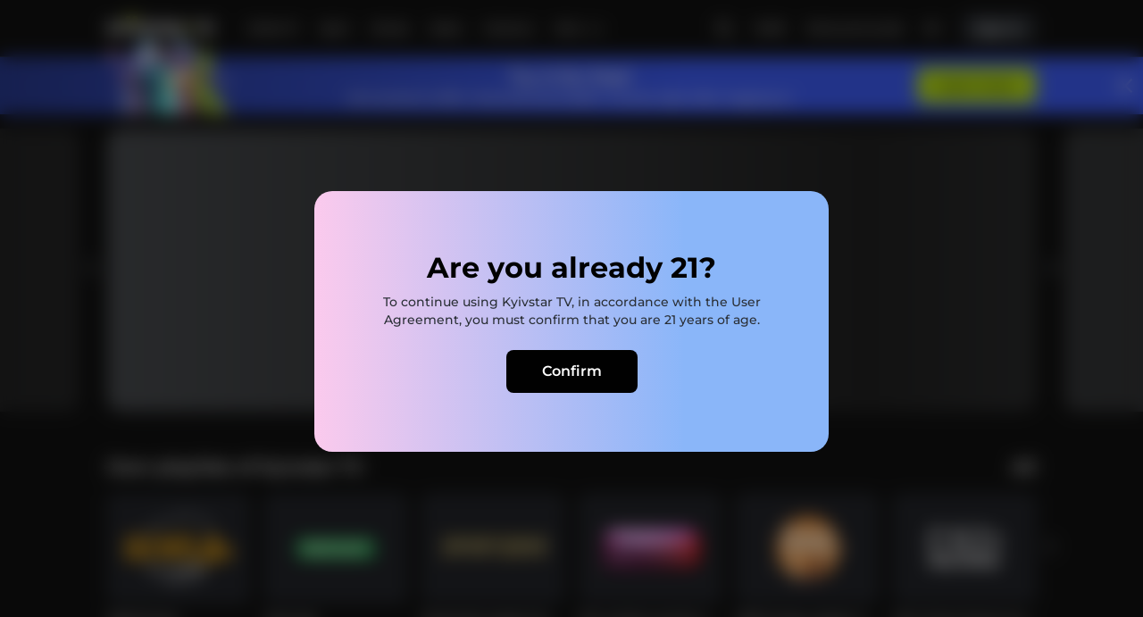

--- FILE ---
content_type: image/svg+xml
request_url: https://tv.kyivstar.ua/assets/img/apps-logo/app-gallery.svg
body_size: 5580
content:
<svg width="112" height="24" viewBox="0 0 112 24" fill="none" xmlns="http://www.w3.org/2000/svg">
<path d="M36.297 16.29H39.507L38.3579 13.2016C38.1997 12.775 38.0442 12.3038 37.8909 11.7876C37.7525 12.2442 37.6017 12.7104 37.4386 13.1867L36.297 16.29ZM40.0555 17.7561H35.7558L34.7034 20.6437H32.813L37.0235 9.8602H38.8101L43.1172 20.6437H41.1305L40.0555 17.7561Z" fill="white"/>
<path d="M48.6937 18.6827C49.0668 18.1792 49.2534 17.4436 49.2534 16.4761C49.2534 15.5783 49.0989 14.9269 48.7901 14.5225C48.4811 14.1182 48.0697 13.916 47.5557 13.916C47.1999 13.916 46.8713 14.0006 46.5699 14.1691C46.2684 14.3378 45.9817 14.5635 45.7099 14.8463V19.1478C45.8928 19.2371 46.1054 19.3078 46.3475 19.3597C46.5897 19.4121 46.8294 19.4381 47.0665 19.4381C47.7783 19.4381 48.3205 19.1862 48.6937 18.6827ZM43.879 14.5784C43.879 13.9831 43.8592 13.3281 43.8197 12.6138H45.5395C45.6036 12.9462 45.6482 13.2861 45.6729 13.6332C46.3845 12.8545 47.1999 12.4648 48.1192 12.4648C48.653 12.4648 49.1472 12.6 49.6019 12.8703C50.0564 13.1408 50.4234 13.5675 50.7026 14.1503C50.982 14.7334 51.1215 15.4741 51.1215 16.3719C51.1215 17.3096 50.9621 18.111 50.6433 18.7757C50.3245 19.4406 49.8786 19.944 49.3053 20.2865C48.7321 20.6287 48.0697 20.8 47.3187 20.8C46.7748 20.8 46.2386 20.7081 45.7099 20.5247V23.8436L43.879 24V14.5784Z" fill="white"/>
<path d="M57.0474 18.6827C57.4206 18.1792 57.6072 17.4436 57.6072 16.4761C57.6072 15.5783 57.4527 14.9269 57.1439 14.5225C56.8349 14.1182 56.4235 13.916 55.9095 13.916C55.5537 13.916 55.2251 14.0006 54.9237 14.1691C54.622 14.3378 54.3355 14.5635 54.0637 14.8463V19.1478C54.2466 19.2371 54.4589 19.3078 54.7013 19.3597C54.9433 19.4121 55.183 19.4381 55.4202 19.4381C56.1318 19.4381 56.6742 19.1862 57.0474 18.6827ZM52.2325 14.5784C52.2325 13.9831 52.2127 13.3281 52.1733 12.6138H53.8932C53.9574 12.9462 54.002 13.2861 54.0267 13.6332C54.7383 12.8545 55.5537 12.4648 56.473 12.4648C57.0068 12.4648 57.5007 12.6 57.9556 12.8703C58.4101 13.1408 58.7772 13.5675 59.0566 14.1503C59.3355 14.7334 59.4753 15.4741 59.4753 16.3719C59.4753 17.3096 59.3157 18.111 58.9971 18.7757C58.6783 19.4406 58.2321 19.944 57.6591 20.2865C57.0856 20.6287 56.4235 20.8 55.6722 20.8C55.1286 20.8 54.5924 20.7081 54.0637 20.5247V23.8436L52.2325 24V14.5784Z" fill="white"/>
<path d="M62.8389 20.1339C62.0479 19.695 61.4402 19.0659 61.0153 18.2473C60.59 17.4287 60.3777 16.4612 60.3777 15.3449C60.3777 14.1345 60.6223 13.1061 61.1116 12.2601C61.6008 11.4144 62.2669 10.7793 63.1092 10.355C63.9521 9.93087 64.897 9.71874 65.9451 9.71874C66.5626 9.71874 67.1521 9.78701 67.7131 9.92337C68.2738 10.0599 68.7964 10.2471 69.281 10.4853L68.8137 11.8992C67.8401 11.4329 66.9111 11.1997 66.0266 11.1997C65.2803 11.1997 64.6267 11.3597 64.0659 11.6798C63.5049 11.9998 63.0686 12.4699 62.7574 13.09C62.4459 13.7103 62.2904 14.4594 62.2904 15.3374C62.2904 16.1067 62.4101 16.7887 62.6496 17.384C62.8896 17.9794 63.2677 18.4509 63.7841 18.798C64.3005 19.1454 64.9516 19.3189 65.7374 19.3189C66.0932 19.3189 66.449 19.2892 66.8048 19.2297C67.1606 19.1702 67.4944 19.0834 67.8056 18.9691V16.7887H65.3224V15.3598H69.5848V19.8996C68.9719 20.1871 68.3282 20.4082 67.6538 20.5618C66.9789 20.7155 66.3082 20.7924 65.641 20.7924C64.5635 20.7924 63.6293 20.5732 62.8389 20.1339Z" fill="white"/>
<path d="M74.9945 19.1551C75.3748 18.9718 75.6863 18.7434 75.9285 18.4706V16.9822C75.4292 16.9277 75.0215 16.9004 74.7054 16.9004C73.9492 16.9004 73.4264 17.023 73.1377 17.2688C72.8482 17.514 72.7038 17.8454 72.7038 18.2621C72.7038 18.6594 72.8088 18.9531 73.0189 19.1441C73.229 19.3351 73.5143 19.4305 73.875 19.4305C74.2406 19.4305 74.6138 19.3388 74.9945 19.1551ZM76.0916 20.6436C76.0272 20.331 75.9851 19.9764 75.9655 19.5795C75.6839 19.917 75.3171 20.2034 74.8645 20.4391C74.4127 20.6747 73.9022 20.7924 73.3338 20.7924C72.8742 20.7924 72.4555 20.7019 72.0772 20.5207C71.6996 20.3398 71.3991 20.0669 71.1768 19.7021C70.9544 19.3376 70.843 18.8924 70.843 18.3663C70.843 17.5875 71.1221 16.966 71.6807 16.502C72.2392 16.0382 73.1708 15.8063 74.4754 15.8063C74.9647 15.8063 75.449 15.8412 75.9285 15.9105V15.7543C75.9285 15.0448 75.7776 14.545 75.4762 14.2546C75.1748 13.9646 74.7423 13.8194 74.1791 13.8194C73.7886 13.8194 73.3711 13.8765 72.9261 13.9905C72.4814 14.1047 72.0909 14.2411 71.7549 14.3998L71.4657 13.0603C71.7919 12.9113 72.2219 12.775 72.7557 12.6509C73.2895 12.527 73.8527 12.4648 74.4458 12.4648C75.1378 12.4648 75.7257 12.5702 76.2101 12.781C76.6945 12.992 77.0725 13.3543 77.3443 13.8676C77.6161 14.3813 77.7521 15.0722 77.7521 15.9403V19.1328C77.7521 19.4654 77.7716 19.9692 77.8113 20.6436H76.0916Z" fill="white"/>
<path d="M79.1569 18.7161V9.22758L80.9804 9.07874V18.3887C80.9804 18.7311 81.0385 18.9728 81.1545 19.1143C81.2706 19.2555 81.4547 19.3266 81.7069 19.3266C81.8206 19.3266 81.9812 19.2993 82.1886 19.2446L82.4036 20.5618C82.2305 20.6314 82.0194 20.6872 81.7701 20.7292C81.5204 20.7713 81.2843 20.7924 81.062 20.7924C79.7916 20.7924 79.1569 20.1004 79.1569 18.7161Z" fill="white"/>
<path d="M83.7159 18.7161V9.22758L85.5394 9.07874V18.3887C85.5394 18.7311 85.5975 18.9728 85.7135 19.1143C85.8298 19.2555 86.014 19.3266 86.266 19.3266C86.3796 19.3266 86.5402 19.2993 86.7479 19.2446L86.9629 20.5618C86.7898 20.6314 86.5784 20.6872 86.3291 20.7292C86.0794 20.7713 85.8433 20.7924 85.621 20.7924C84.3508 20.7924 83.7159 20.1004 83.7159 18.7161Z" fill="white"/>
<path d="M92.6772 15.6948C92.6405 15.0547 92.4813 14.5748 92.1948 14.2546C91.9083 13.9348 91.5239 13.7746 91.0464 13.7746C90.5811 13.7746 90.1942 13.936 89.8857 14.2584C89.5771 14.581 89.3739 15.0597 89.2808 15.6948H92.6772ZM94.4623 16.8631H89.2294C89.3127 18.5451 90.1109 19.386 91.6242 19.386C91.9989 19.386 92.3834 19.3401 92.7776 19.2484C93.1694 19.1564 93.5465 19.0338 93.9065 18.8798L94.3081 20.1375C93.4118 20.5743 92.4079 20.7924 91.2912 20.7924C90.4391 20.7924 89.7241 20.6314 89.1413 20.3088C88.556 19.9864 88.1177 19.5225 87.8238 18.917C87.5305 18.312 87.3833 17.5826 87.3833 16.7291C87.3833 15.8412 87.5391 15.077 87.8508 14.437C88.1618 13.797 88.5952 13.3084 89.1511 12.971C89.7069 12.6336 90.3485 12.4648 91.0758 12.4648C91.8324 12.4648 92.4617 12.6423 92.9686 12.9971C93.4755 13.3516 93.8501 13.8244 94.095 14.4146C94.3399 15.0053 94.4623 15.6575 94.4623 16.3719V16.8631Z" fill="white"/>
<path d="M95.8483 14.6305C95.8483 14.1891 95.8262 13.5169 95.7871 12.6138H97.5012C97.5305 12.837 97.5575 13.1037 97.5869 13.4138C97.6138 13.7238 97.6309 13.9756 97.6407 14.1691C97.8538 13.8169 98.0619 13.5204 98.2676 13.2799C98.4733 13.039 98.7133 12.8433 98.9875 12.6917C99.2618 12.5405 99.5728 12.4648 99.9254 12.4648C100.207 12.4648 100.447 12.4947 100.65 12.5542L100.42 14.1468C100.244 14.0923 100.045 14.0649 99.8274 14.0649C99.3989 14.0649 99.0218 14.1753 98.701 14.3962C98.3802 14.6168 98.0374 14.9802 97.6701 15.4863V20.6437H95.8483V14.6305Z" fill="white"/>
<path d="M101.679 23.9292C101.412 23.8822 101.191 23.8288 101.02 23.7694L101.353 22.4298C101.475 22.4643 101.632 22.4979 101.821 22.5302C102.007 22.5627 102.186 22.5786 102.355 22.5786C103.165 22.5786 103.772 22.0549 104.176 21.0083L104.296 20.7106L101.346 12.6138H103.31L104.793 17.1384C105.033 17.9126 105.19 18.5054 105.259 18.917C105.398 18.3366 105.56 17.7561 105.748 17.1757L107.254 12.6138H109.098L106.157 20.7479C105.881 21.5168 105.579 22.1369 105.259 22.6084C104.938 23.0796 104.558 23.4294 104.122 23.6577C103.684 23.8857 103.158 24 102.538 24C102.232 24 101.946 23.9766 101.679 23.9292Z" fill="white"/>
<path d="M32.813 0.0713658H35.8398L35.7546 0.805248H33.7V2.22651H35.6374V2.91411H33.7V4.48858H35.8645L35.79 5.2295H32.813V0.0713658Z" fill="white"/>
<path d="M37.9261 2.59698L36.3294 0.0713658H37.337L38.4194 1.92739L39.5585 0.0713658H40.5377L38.9551 2.56484L40.669 5.2295H39.6471L38.423 3.19909L37.1774 5.2295H36.1981L37.9261 2.59698Z" fill="white"/>
<path d="M43.5468 2.37424C43.736 2.20234 43.8307 1.95931 43.8307 1.64583C43.8307 1.32756 43.7341 1.09866 43.5416 0.958454C43.3488 0.818243 43.0653 0.748252 42.6918 0.748252H42.2092V2.5792C42.4315 2.61477 42.6018 2.63255 42.7202 2.63255C43.0819 2.63255 43.3576 2.5466 43.5468 2.37424ZM41.3219 0.0713658H42.7058C43.3563 0.0713658 43.8543 0.204509 44.1997 0.47034C44.5451 0.736398 44.7177 1.12101 44.7177 1.6244C44.7177 1.96638 44.6403 2.26526 44.4854 2.52038C44.3303 2.77572 44.1145 2.97179 43.8377 3.10813C43.5611 3.24492 43.2427 3.31308 42.8832 3.31308C42.687 3.31308 42.4622 3.28937 42.2092 3.24172V5.2295H41.3219V0.0713658Z" fill="white"/>
<path d="M45.5943 0.0713658H46.4814V4.46714H48.6068L48.5323 5.2295H45.5943V0.0713658Z" fill="white"/>
<path d="M52.2547 4.34425C52.5031 4.17691 52.6887 3.94665 52.8117 3.65323C52.9348 3.36004 52.9964 3.02445 52.9964 2.64691C52.9964 2.27643 52.9419 1.94653 52.8331 1.65654C52.7241 1.36677 52.5503 1.13605 52.3114 0.963693C52.0725 0.791565 51.765 0.705384 51.3887 0.705384C51.0292 0.705384 50.724 0.792702 50.4733 0.967339C50.2226 1.14175 50.0345 1.37589 49.9092 1.66908C49.7838 1.96249 49.7212 2.286 49.7212 2.63984C49.7212 3.01259 49.7802 3.34636 49.8985 3.64069C50.0166 3.93525 50.1976 4.16802 50.4415 4.33901C50.685 4.51 50.9865 4.59549 51.3463 4.59549C51.7035 4.59549 52.0062 4.51159 52.2547 4.34425ZM49.9553 4.97669C49.5792 4.76056 49.2917 4.45711 49.093 4.06634C48.8943 3.6758 48.795 3.22166 48.795 2.7039C48.795 2.16016 48.9007 1.68458 49.1125 1.27717C49.3242 0.869991 49.6294 0.555371 50.028 0.333086C50.4265 0.111256 50.8966 0 51.4385 0C51.9565 0 52.4025 0.107609 52.7763 0.322371C53.1499 0.537589 53.4351 0.839667 53.6313 1.22907C53.8278 1.61869 53.9259 2.06987 53.9259 2.58284C53.9259 3.13616 53.8189 3.61721 53.6048 4.02553C53.3906 4.43385 53.0856 4.7487 52.6893 4.96939C52.2931 5.19031 51.8277 5.30074 51.2931 5.30074C50.7774 5.30074 50.3314 5.19282 49.9553 4.97669Z" fill="white"/>
<path d="M56.307 2.51149C56.5221 2.51149 56.7126 2.46954 56.8782 2.38496C57.0437 2.30083 57.1727 2.18205 57.2649 2.02885C57.3574 1.87564 57.4035 1.69804 57.4035 1.49627C57.4035 1.23751 57.3217 1.04805 57.1587 0.928133C56.9954 0.808213 56.7576 0.748252 56.4453 0.748252H55.8031V2.51149H56.307ZM54.9161 0.0713658H56.5235C57.11 0.0713658 57.5543 0.189005 57.8559 0.424058C58.1574 0.659111 58.3082 0.995388 58.3082 1.43221C58.3082 1.70533 58.2537 1.94586 58.1449 2.15355C58.0362 2.36147 57.9013 2.53064 57.7405 2.66105C57.5795 2.79168 57.4142 2.88903 57.2438 2.95332L58.8228 5.2295H57.7939L56.456 3.18473H55.8031V5.2295H54.9161V0.0713658Z" fill="white"/>
<path d="M59.5255 0.0713658H62.5522L62.4671 0.805248H60.4125V2.22651H62.3499V2.91411H60.4125V4.48858H62.577L62.5025 5.2295H59.5255V0.0713658Z" fill="white"/>
<path d="M65.8452 0.0713658H66.7322V5.2295H65.8452V0.0713658Z" fill="white"/>
<path d="M69.0777 0.815963H67.4844L67.5625 0.0713658H71.5617L71.4799 0.815963H69.9647V5.2295H69.0777V0.815963Z" fill="white"/>
<path d="M77.7111 4.34425C77.9593 4.17691 78.1451 3.94665 78.2681 3.65323C78.391 3.36004 78.4526 3.02445 78.4526 2.64691C78.4526 2.27643 78.3981 1.94653 78.2895 1.65654C78.1805 1.36677 78.0065 1.13605 77.7679 0.963693C77.5287 0.791565 77.2212 0.705384 76.8452 0.705384C76.4854 0.705384 76.1804 0.792702 75.9297 0.967339C75.6788 1.14175 75.4907 1.37589 75.3656 1.66908C75.24 1.96249 75.1773 2.286 75.1773 2.63984C75.1773 3.01259 75.2364 3.34636 75.3549 3.64069C75.473 3.93525 75.654 4.16802 75.8977 4.33901C76.1414 4.51 76.443 4.59549 76.8027 4.59549C77.1597 4.59549 77.4626 4.51159 77.7111 4.34425ZM75.4117 4.97669C75.0354 4.76056 74.7481 4.45711 74.5494 4.06634C74.3507 3.6758 74.2512 3.22166 74.2512 2.7039C74.2512 2.16016 74.3571 1.68458 74.5689 1.27717C74.7804 0.869991 75.0856 0.555371 75.4844 0.333086C75.8829 0.111256 76.353 0 76.8949 0C77.4129 0 77.8587 0.107609 78.2327 0.322371C78.6063 0.537589 78.8913 0.839667 79.0878 1.22907C79.284 1.61869 79.3823 2.06987 79.3823 2.58284C79.3823 3.13616 79.2751 3.61721 79.0612 4.02553C78.847 4.43385 78.5418 4.7487 78.1457 4.96939C77.7495 5.19031 77.2839 5.30074 76.7493 5.30074C76.2336 5.30074 75.7878 5.19282 75.4117 4.97669Z" fill="white"/>
<path d="M80.3722 0.0713658H81.3908L83.9318 4.06817C83.9091 3.68835 83.9 3.33794 83.9 3.01739V0.0713658H84.7221V5.2295H83.7365L81.1566 1.16843C81.1825 1.62942 81.1955 2.03774 81.1955 2.39385V5.2295H80.3722V0.0713658Z" fill="white"/>
<path fill-rule="evenodd" clip-rule="evenodd" d="M20.518 0.116266H9.85818C4.83668 0.116266 3 1.90706 3 6.80312V17.1968C3 22.0927 4.83668 23.8834 9.85818 23.8834H20.5147C25.5362 23.8834 27.3762 22.0927 27.3762 17.1968V6.80312C27.3762 1.90706 25.5395 0.116266 20.518 0.116266Z" fill="#C91C2E"/>
<path d="M13.8458 13.627H14.7956L14.3192 12.5149L13.8458 13.627ZM13.612 14.1876L13.3303 14.8347H12.6889L14.053 11.7282H14.6071L15.9656 14.8347H15.3071L15.0289 14.1876H13.612ZM23.9327 14.8326H24.5526V11.7282H23.9327V14.8326ZM21.4656 13.4986H22.608V12.933H21.4656V12.2966H23.124V11.7302H20.8459V14.8344H23.1839V14.2683H21.4656V13.4986ZM19.0026 13.8655L18.2996 11.7281H17.7871L17.0841 13.8655L16.4001 11.7296H15.7316L16.8107 14.8362H17.3307L18.0346 12.7956L18.7383 14.8362H19.263L20.3394 11.7296H19.6881L19.0026 13.8655ZM11.7427 13.5073C11.7427 14.0126 11.4927 14.2826 11.0388 14.2826C10.5823 14.2826 10.3311 14.005 10.3311 13.4857V11.73H9.70289V13.5073C9.70289 14.3816 10.1867 14.8829 11.0303 14.8829C11.882 14.8829 12.3706 14.3721 12.3706 13.4816V11.7281H11.7427V13.5073ZM8.20401 11.7282H8.83193V14.8364H8.20401V13.5742H6.78539V14.8364H6.15723V11.7282H6.78539V12.9821H8.20401V11.7282Z" fill="white"/>
<path d="M15.3544 7.77063C13.1809 7.77063 11.4126 5.99536 11.4126 3.81346H11.9695C11.9695 5.68715 13.4878 7.2116 15.3544 7.2116C17.2209 7.2116 18.7392 5.68715 18.7392 3.81346H19.2961C19.2961 5.99536 17.5278 7.77063 15.3544 7.77063Z" fill="white"/>
</svg>


--- FILE ---
content_type: image/svg+xml
request_url: https://tv.kyivstar.ua/assets/svg/live.svg
body_size: 767
content:
<svg width="20" height="20" viewBox="0 0 20 20" fill="none" xmlns="http://www.w3.org/2000/svg">
<path d="M16.6195 4.60212C16.3473 4.31556 15.8849 4.29831 15.5881 4.56092C15.2916 4.82369 15.2721 5.26873 15.5448 5.55438C17.8854 8.00622 17.8854 11.9938 15.5448 14.4459C15.2721 14.7316 15.2916 15.1766 15.5881 15.4394C15.7263 15.5635 15.9056 15.625 16.0818 15.625C16.2785 15.625 16.4752 15.549 16.6192 15.398C19.4602 12.4229 19.4602 7.5772 16.6195 4.60212ZM13.1682 6.86822C12.8655 7.12456 12.8355 7.5687 13.1016 7.8605C14.1641 9.02592 14.1641 10.922 13.1016 12.088C12.8356 12.3801 12.8655 12.8239 13.1682 13.0803C13.3069 13.1711 13.4784 13.2552 13.6494 13.2552C13.8523 13.2552 14.0541 13.1746 14.1981 13.0162C15.7272 11.339 15.7272 8.60999 14.1981 6.93129C13.9308 6.66607 13.472 6.63677 13.1682 6.86822ZM4.41219 4.5611C4.11664 4.29834 3.65448 4.31574 3.38074 4.60229C0.539754 7.57884 0.539754 12.4216 3.38074 15.3981C3.52414 15.5488 3.72071 15.625 3.91758 15.625C4.09434 15.625 4.27153 15.5637 4.41159 15.4391C4.70808 15.1764 4.72756 14.7313 4.45482 14.4457C2.11422 11.9938 2.11422 8.00628 4.45482 5.55414C4.72816 5.26862 4.7069 4.82389 4.41219 4.5611ZM6.83057 6.86822C6.52979 6.63677 6.06799 6.66607 5.80063 6.95904C4.27153 8.63627 4.27153 11.3653 5.80063 13.044C5.94461 13.2023 6.14668 13.2829 6.34933 13.2829C6.51989 13.2829 6.69203 13.2252 6.83057 13.108C7.13323 12.8517 7.16325 12.4075 6.89711 12.1158C5.83466 10.9503 5.83466 9.05425 6.89711 7.88824C7.16477 7.59477 7.13439 7.14946 6.83057 6.86822ZM9.99937 8.82817C9.32764 8.82817 8.7835 9.35287 8.7835 9.97367C8.7835 10.5945 9.32794 11.1719 9.99937 11.1719C10.6708 11.1719 11.2152 10.6472 11.2152 10.0264C11.2152 9.4056 10.6708 8.82817 9.99937 8.82817Z" fill="#FEFEFE"/>
<path d="M8.75 9.97187C8.75 9.30969 9.30941 8.75 10 8.75C10.6903 8.75 11.25 9.36594 11.25 10.0281C11.25 10.6903 10.6903 11.25 10 11.25C9.30972 11.25 8.75 10.6341 8.75 9.97187Z" fill="#FF5959"/>
</svg>


--- FILE ---
content_type: text/javascript
request_url: https://tv.kyivstar.ua/chunk-XLEFWH3N.js
body_size: 3864
content:
import{d as z}from"./chunk-EXN56A7J.js";import{a as lt}from"./chunk-26S3UBYF.js";import{a as dt}from"./chunk-LOD4CRZU.js";import{a as D}from"./chunk-MFWWDQPY.js";import{a as x}from"./chunk-3LB4C2P5.js";import{q as _t,w as R}from"./chunk-CJWDB54S.js";import{d as st,l as ct}from"./chunk-H4GMSF5A.js";import{Da as it,Nb as at,_b as pt,fb as rt}from"./chunk-6YA5JMHS.js";import{$b as X,Aa as N,Fb as H,Fc as S,Ha as m,Hb as c,Ia as g,Ib as J,Jb as _,Kc as u,Lc as C,Ob as s,Pb as l,Pc as V,Q as U,Qb as d,Rb as Q,Sb as b,Tb as O,Ub as j,Vb as G,Wb as T,Wc as Z,Xb as E,Yb as M,_b as w,a as W,ac as r,ae as L,be as ot,f as q,fb as p,hc as I,ic as Y,id as tt,kb as f,mc as y,me as B,nb as P,nd as nt,oc as k,od as et,oe as A,sb as v}from"./chunk-YED6GZSL.js";import{a as F,b as K}from"./chunk-ZXQ5IJJQ.js";var mt=(()=>{let i=class i{constructor(){this.assetService=N(R),this.router=N(L),this.contentGroup=Z.required()}goToKA(){this.assetService.getNewArea(this.contentGroup().redirectTo.contentAreaId).pipe(U(1)).subscribe(t=>{this.router.navigate(t.matchCenter?[it,t.assetId]:[t.assetId],{state:{area:t}})})}};i.\u0275fac=function(o){return new(o||i)},i.\u0275cmp=P({type:i,selectors:[["vd-sport-promo-element"]],inputs:{contentGroup:[1,"contentGroup"]},decls:17,vars:3,consts:[[1,"promo-sport"],[1,"promo-sport__image","promo-sport__image--left"],["media","(min-width: 2560px)","srcset","https://cdn-ksvod.kyivstar.ua/content/HLS/VOD/IMAGE/tarif_img/img/Banners/Matchcenter_2560_Left.png"],["media","(min-width: 1920px)","srcset","https://cdn-ksvod.kyivstar.ua/content/HLS/VOD/IMAGE/tarif_img/img/Banners/Matchcenter_1920_Left.png"],["media","(min-width: 768px)","srcset","https://cdn-ksvod.kyivstar.ua/content/HLS/VOD/IMAGE/tarif_img/img/Banners/Matchcenter_1440_Left.png"],["src","https://cdn-ksvod.kyivstar.ua/content/HLS/VOD/IMAGE/tarif_img/img/Banners/Matchcenter_360_Left.png","alt","Sport promotion"],["data-analytics","{'element': 'action_button', 'action': 'match_center', 'block': 'match_center_banner'}","data-testid","sport-area-match-center-button",1,"ks-btn__primary","promo-sport__button",3,"click"],[1,"promo-sport__image","promo-sport__image--right"],["media","(min-width: 2560px)","srcset","https://cdn-ksvod.kyivstar.ua/content/HLS/VOD/IMAGE/tarif_img/img/Banners/Matchcenter_2560_Right.png"],["media","(min-width: 1920px)","srcset","https://cdn-ksvod.kyivstar.ua/content/HLS/VOD/IMAGE/tarif_img/img/Banners/Matchcenter_1920_Right.png"],["media","(min-width: 768px)","srcset","https://cdn-ksvod.kyivstar.ua/content/HLS/VOD/IMAGE/tarif_img/img/Banners/Matchcenter_1440_Right.png"],["src","https://cdn-ksvod.kyivstar.ua/content/HLS/VOD/IMAGE/tarif_img/img/Banners/Matchcenter_360_Right.png","alt","Sport promotion"]],template:function(o,a){o&1&&(b(0,"div",0)(1,"div",1)(2,"picture"),j(3,"source",2)(4,"source",3)(5,"source",4)(6,"img",5),O()(),b(7,"div")(8,"button",6),X("click",function(){return a.goToKA()}),y(9),u(10,"translate"),O()(),b(11,"div",7)(12,"picture"),j(13,"source",8)(14,"source",9)(15,"source",10)(16,"img",11),O()()()),o&2&&(p(9),k(" ",C(10,1,"SPORT_PROMO")," "))},dependencies:[A,B],styles:[".promo-sport[_ngcontent-%COMP%]{display:flex;align-items:center;justify-content:space-between}@media (min-width: 768px){.promo-sport[_ngcontent-%COMP%]{margin-bottom:24px}}@media (min-width: 1024px){.promo-sport[_ngcontent-%COMP%]{margin-bottom:32px}}@media (min-width: 1440px){.promo-sport[_ngcontent-%COMP%]{margin-bottom:48px}}@media (max-width: 767px){.promo-sport[_ngcontent-%COMP%]{margin-bottom:32px}}.promo-sport__image[_ngcontent-%COMP%]{height:80px;width:52px}@media (min-width: 768px){.promo-sport__image[_ngcontent-%COMP%]{width:203px}}@media (min-width: 1024px){.promo-sport__image[_ngcontent-%COMP%]{height:130px;width:330px}}@media (min-width: 1920px){.promo-sport__image[_ngcontent-%COMP%]{width:498px}}@media (min-width: 2560px){.promo-sport__image[_ngcontent-%COMP%]{width:757px}}.promo-sport__image[_ngcontent-%COMP%]   img[_ngcontent-%COMP%]{height:100%;width:100%}.promo-sport__button[_ngcontent-%COMP%]{height:40px;width:193px}@media (min-width: 1024px){.promo-sport__button[_ngcontent-%COMP%]{height:48px;width:245px}}@media (max-width: 1023px){.promo-sport__button[_ngcontent-%COMP%]{font-weight:600;font-size:14px;line-height:20px}@media (min-width: 1920px){.promo-sport__button[_ngcontent-%COMP%]{font-weight:600;font-size:16px;line-height:24px}}}"]});let e=i;return e})();var $=e=>["/group",e];function xt(e,i){if(e&1&&Q(0,"vd-sport-promo-element",4),e&2){let n=r().ngIf;s("contentGroup",n)}}function ht(e,i){if(e&1){let n=M();l(0,"a",10),w("click",function(o){m(n);let a=r(4).ngIf,h=r();return g(h.openContentGroup(o,a))}),y(1),d()}if(e&2){let n=r().vdContext,t=r(3).ngIf;s("routerLink",n?S(2,$,n):null),p(),k(" ",t==null?null:t.name," ")}}function ft(e,i){if(e&1){let n=M();l(0,"a",11),w("click",function(o){m(n);let a=r(4).ngIf,h=r();return g(h.openContentGroup(o,a))}),y(1),u(2,"translate"),d()}if(e&2){let n=r().vdContext,t=r(4);s("routerLink",n?S(5,$,n):null),H("data-testid",t.groupSlugName+"-all-button"),p(),k(" ",C(2,3,"COMMON.SHOW_ALL")," ")}}function vt(e,i){if(e&1&&(G(0),c(1,ht,2,4,"a",8),c(2,ft,3,7,"a",9),T()),e&2){let n=i.vdContext,t=r(3).ngIf;p(),_(t!=null&&t.name?1:-1),p(),_(n?2:-1)}}function Mt(e,i){if(e&1&&(l(0,"h2",5),v(1,vt,3,2,"ng-container",7),d()),e&2){let n=r(2).ngIf;p(),s("vdContext",(n==null?null:n.slug)||(n==null?null:n.assetId))}}function wt(e,i){if(e&1&&E(0,6),e&2){r();let n=I(7);s("ngTemplateOutlet",n)}}function yt(e,i){if(e&1&&E(0,6),e&2){r();let n=I(9);s("ngTemplateOutlet",n)}}function kt(e,i){if(e&1&&E(0,6),e&2){r();let n=I(11);s("ngTemplateOutlet",n)}}function Pt(e,i){}function bt(e,i){e&1&&v(0,Pt,0,0,"ng-template")}function Ot(e,i){if(e&1){let n=M();l(0,"vd-poster-list",13),u(1,"foldEpisodes"),w("listEnded",function(){m(n);let o=r(4);return g(o.fetchMorePosters())})("openCGClick",function(){m(n);let o=r(3).ngIf,a=r();return g(a.openContentGroup(null,o))}),d()}if(e&2){let n=r(3).ngIf;s("posters",C(1,2,n==null?null:n.assets))("contentGroup",n)}}function Gt(e,i){if(e&1&&c(0,Ot,2,4,"vd-poster-list",12),e&2){let n=r(2).ngIf;_(n!=null&&n.assets?0:-1)}}function Tt(e,i){if(e&1){let n=M();l(0,"vd-poster-list",13),w("listEnded",function(){m(n);let o=r(3);return g(o.fetchMorePosters())})("openCGClick",function(){m(n);let o=r(2).ngIf,a=r();return g(a.openContentGroup(null,o))}),d()}if(e&2){let n=r(2).ngIf;s("posters",n.assets)("contentGroup",n)}}function Et(e,i){if(e&1&&(l(0,"a",18),y(1),d()),e&2){let n=r().vdContext,t=r(3).ngIf;s("routerLink",n?S(2,$,n):null),p(),k(" ",t==null?null:t.name," ")}}function It(e,i){if(e&1&&(G(0),c(1,Et,2,4,"a",18),T()),e&2){let n=r(3).ngIf;p(),_(n!=null&&n.name?1:-1)}}function St(e,i){if(e&1){let n=M();l(0,"vd-poster-list",19),u(1,"foldEpisodes"),w("listEnded",function(){m(n);let o=r(4);return g(o.fetchMorePosters())}),d()}if(e&2){let n=r(3).ngIf;s("posters",C(1,2,n==null?null:n.assets))("contentGroup",n)}}function Vt(e,i){if(e&1&&(l(0,"div",14)(1,"div",15)(2,"div",16)(3,"h2",17),v(4,It,2,1,"ng-container",7),d(),c(5,St,2,4,"vd-poster-list",12),d()()()),e&2){let n=r(2).ngIf,t=r();Y("background-image","url("+t.getVodPosterBackground(n==null?null:n.assets[0])+")"),p(4),s("vdContext",(n==null?null:n.slug)||(n==null?null:n.assetId)),p(),_(n.assets?5:-1)}}function Lt(e,i){if(e&1&&(c(0,Mt,2,1,"h2",5),c(1,wt,1,1,"ng-container",6),u(2,"async"),J(3,yt,1,1,"ng-container",6)(4,kt,1,1,"ng-container",6)(5,bt,1,0),v(6,Gt,1,1,"ng-template",null,0,V)(8,Tt,1,2,"ng-template",null,1,V)(10,Vt,6,4,"ng-template",null,2,V)),e&2){let n,t=r().ngIf,o=r();_(t.type!==o.groupTypes.Compilations&&t.type!==o.groupTypes.VodBackground&&t.type!==o.groupTypes.VodPromotion?0:-1),p(),_((n=!0)===(t.assets&&(t.type===o.groupTypes.Regular||t.type===o.groupTypes.Extra||t.type===o.groupTypes.Recommendations||t.type===o.groupTypes.ContinueWatching||t.type===o.groupTypes.RecentlyWatched))?1:n===((t==null?null:t.assets)&&(t==null?null:t.type)===o.groupTypes.Event)?3:n===(t.assets&&t.type===o.groupTypes.VodBackground&&C(2,2,o.isKids$)===!1)?4:5)}}function Bt(e,i){if(e&1&&(G(0),c(1,xt,1,1,"vd-sport-promo-element",4),c(2,Lt,12,4),T()),e&2){let n=i.ngIf,t=r();p(),_(t.showSportPromoBanner(n)?1:-1),p(),_((n==null||n.assets==null?null:n.assets.length)>2?2:-1)}}var cn=(()=>{let i=class i{set group(t){var a;let o=(a=t==null?void 0:t.slug)==null?void 0:a.match(/-(.*)/);this.groupSlugName=o?o[1]:null,this.contentGroup$.next(t)}get dataTestId(){return this.groupSlugName?"".concat(this.groupSlugName,"-cg"):null}constructor(t,o,a,h,gt){this.assetService=t,this.mappingAsset=o,this.userService=a,this.router=h,this.trackPageService=gt,this.subs=new W,this.contentGroup$=new q(null),this.isKids$=this.userService.isKids$,this.groupTypes=x,this.pageNumber=1,this.allAssetsLoaded=!1}fetchMorePosters(){let t=this.contentGroup$.getValue();if(t!=null&&t.assetId&&!this.allAssetsLoaded){let o={id:t==null?void 0:t.assetId,offset:this.pageNumber*z,limit:z};this.subs.add((t.type===x.Event?this.assetService.getNewGroup(o):this.assetService.getGroup(o)).subscribe(a=>{a.assets.length||(this.allAssetsLoaded=!0),this.contentGroup$.next(K(F({},t),{assets:[...t.assets,...a.assets]})),this.pageNumber++}))}}showSportPromoBanner(t){return(t==null?void 0:t.assets)&&t.contentGroupId===_t&&(t==null?void 0:t.type)===x.Event}getLocationGroupType(t){return t.type===x.Recommendations&&(t!=null&&t.onboarding)?D.RecommendationsOnboardContentGroup:t.type===x.Recommendations?D.RecommendationsContentGroup:D.ContentGroup}getVodPosterBackground(t){return this.mappingAsset.mapAssetImages(t.images,t.imagesSource,t.type).lg}openContentGroup(t,o){t==null||t.preventDefault(),this.trackPageService.updateGroupEventParams({goToPageLocationType:this.getLocationGroupType(o)}),(o==null?void 0:o.type)===x.Event?this.router.navigate(["/group",o.slug||o.assetId||o.contentGroupId]):this.router.navigate(["/group",o.assetId||o.contentGroupId||o.slug])}ngOnDestroy(){this.subs.unsubscribe()}};i.\u0275fac=function(o){return new(o||i)(f(R),f(pt),f(at),f(L),f(dt))},i.\u0275cmp=P({type:i,selectors:[["vd-content-group"]],hostVars:1,hostBindings:function(o,a){o&2&&H("data-testid",a.dataTestId)},inputs:{group:"group"},decls:2,vars:3,consts:[["regular",""],["sport",""],["vodBackground",""],[4,"ngIf"],[3,"contentGroup"],[1,"cg-title"],[3,"ngTemplateOutlet"],[4,"vdContext"],["data-testid","content-group-name",3,"routerLink"],[3,"routerLink"],["data-testid","content-group-name",3,"click","routerLink"],[3,"click","routerLink"],[3,"posters","contentGroup"],[3,"listEnded","openCGClick","posters","contentGroup"],[1,"vod-background"],[1,"vod-background-gradient"],[1,"1024:py-32","to-1024:pt-[178px]","px-16","768:px-56","1920:pb-52","1920:px-[102px]"],[1,"mb-16","1440:mb-24"],[1,"!typo-h4","1440:!typo-h1",3,"routerLink"],[3,"listEnded","posters","contentGroup"]],template:function(o,a){o&1&&(v(0,Bt,3,2,"ng-container",3),u(1,"async")),o&2&&s("ngIf",C(1,1,a.contentGroup$))},dependencies:[rt,ot,A,tt,nt,ct,lt,mt,et,B,st],styles:["h2[_ngcontent-%COMP%]{display:flex;align-items:flex-end;justify-content:space-between}h2[_ngcontent-%COMP%]   a[_ngcontent-%COMP%]{display:flex;align-items:flex-end;justify-content:space-between;color:#fefefe;-webkit-text-decoration-line:none;text-decoration-line:none;font-weight:600;font-size:20px;line-height:28px}@media (max-width: 1023px){h2[_ngcontent-%COMP%]   a[_ngcontent-%COMP%]{font-weight:600;font-size:18px;line-height:24px}}@media (min-width: 1920px){h2[_ngcontent-%COMP%]   a[_ngcontent-%COMP%]{font-weight:600;font-size:24px;line-height:32px}}.kids_profile[_ngcontent-%COMP%]   h2[_ngcontent-%COMP%]   a[_ngcontent-%COMP%]{color:#2b3037}.kids_profile[_nghost-%COMP%]   h2[_ngcontent-%COMP%]   a[_ngcontent-%COMP%], .kids_profile   [_nghost-%COMP%]   h2[_ngcontent-%COMP%]   a[_ngcontent-%COMP%]{color:#2b3037}h2[_ngcontent-%COMP%]   a[_ngcontent-%COMP%]:nth-child(2):hover{color:#0087e6}@media (max-width: 767px){h2[_ngcontent-%COMP%]{margin-bottom:8px}}@media (min-width: 768px){h2[_ngcontent-%COMP%]{margin-bottom:16px}}.vod-background[_ngcontent-%COMP%]{margin-left:-16px;margin-right:-16px;overflow:hidden;background-size:contain}@media (min-width: 768px){.vod-background[_ngcontent-%COMP%]{position:relative;padding-bottom:calc(var(--tw-aspect-h) / var(--tw-aspect-w) * 100%);--tw-aspect-w: 16}.vod-background[_ngcontent-%COMP%] > *[_ngcontent-%COMP%]{position:absolute;height:100%;width:100%;top:0;right:0;bottom:0;left:0}.vod-background[_ngcontent-%COMP%]{--tw-aspect-h: 9;margin-left:-56px;margin-right:-56px}}@media (min-width: 1024px){.vod-background[_ngcontent-%COMP%]{margin-left:0;margin-right:0;border-radius:16px}}@media (max-width: 767px){.vod-background[_ngcontent-%COMP%]{background-size:contain}}@media (max-width: 1023px){.vod-background[_ngcontent-%COMP%]{background-size:cover}}.vod-background[_ngcontent-%COMP%]{background-repeat:no-repeat}@media (min-width: 1024px){.vod-background[_ngcontent-%COMP%]{padding-top:90px}}@media (max-width: 1023px){.vod-background[_ngcontent-%COMP%]{min-height:444px;max-height:490px}}@media (max-width: 767px){.vod-background[_ngcontent-%COMP%]{background-size:contain;min-height:auto;max-height:fit-content}}@media (min-width: 768px){.vod-background-gradient[_ngcontent-%COMP%]{flex-direction:column;justify-content:flex-end}}@media (min-width: 1024px){.vod-background-gradient[_ngcontent-%COMP%]{display:flex}}.vod-background-gradient[_ngcontent-%COMP%]{background:linear-gradient(180deg,#01010100 11.13%,#010101 87.94%)}@media (max-width: 1023px){.vod-background-gradient[_ngcontent-%COMP%]{background:linear-gradient(180deg,#0000 3.86%,#010101 54.74%)}}"],changeDetection:0});let e=i;return e})();export{cn as a};


--- FILE ---
content_type: image/svg+xml
request_url: https://tv.kyivstar.ua/assets/img/logo/logo-en.svg
body_size: 4858
content:
<svg width="120" height="21" viewBox="0 0 120 21" fill="none" xmlns="http://www.w3.org/2000/svg">
<g clip-path="url(#clip0_1081_4775)">
<path d="M25.4948 3.22639C25.4948 3.84328 25.3141 4.44633 24.9754 4.95926C24.6368 5.47219 24.1554 5.87197 23.5922 6.10805C23.0291 6.34412 22.4094 6.40589 21.8116 6.28554C21.2137 6.16519 20.6645 5.86812 20.2335 5.43191C19.8025 4.9957 19.509 4.43993 19.39 3.83489C19.2711 3.22985 19.3321 2.6027 19.5654 2.03276C19.7987 1.46283 20.1937 0.975689 20.7006 0.632959C21.2074 0.29023 21.8033 0.1073 22.4128 0.1073C22.8176 0.1073 23.2183 0.18798 23.5922 0.344728C23.9662 0.501477 24.3059 0.731224 24.5921 1.02086C24.8783 1.31049 25.1053 1.65434 25.2602 2.03276C25.4151 2.41119 25.4948 2.81678 25.4948 3.22639Z" fill="#CEE800"/>
<path d="M33.4631 3.2264C33.4631 3.84363 33.2822 4.44699 32.9432 4.96009C32.6042 5.47319 32.1223 5.87297 31.5587 6.10881C30.9951 6.34465 30.375 6.40595 29.7769 6.28496C29.1789 6.16396 28.6297 5.86611 28.199 5.4291C27.7683 4.9921 27.4754 4.43559 27.3573 3.83002C27.2393 3.22446 27.3015 2.59706 27.5359 2.02726C27.7704 1.45747 28.1667 0.970886 28.6745 0.629112C29.1824 0.287339 29.779 0.105739 30.3889 0.10731C31.205 0.109411 31.9869 0.438958 32.5632 1.02367C33.1395 1.60839 33.4631 2.40054 33.4631 3.2264" fill="#CEE800"/>
<path d="M94.4676 15.2584C94.4691 15.8759 94.2895 16.4801 93.9514 16.9942C93.6134 17.5084 93.1321 17.9094 92.5686 18.1464C92.0052 18.3835 91.3848 18.4459 90.7863 18.3258C90.1877 18.2057 89.6378 17.9085 89.2063 17.4718C88.7748 17.0351 88.4811 16.4786 88.3624 15.8729C88.2438 15.2671 88.3055 14.6393 88.5397 14.069C88.7739 13.4988 89.1702 13.0117 89.6782 12.6696C90.1863 12.3274 90.7832 12.1457 91.3934 12.1472C92.2081 12.1493 92.9888 12.4778 93.5649 13.0608C94.141 13.6438 94.4655 14.4339 94.4676 15.2584" fill="#CEE800"/>
<path d="M28.2705 8.81385C28.2685 8.67557 28.2133 8.54352 28.1167 8.44572C28.0201 8.34793 27.8896 8.29209 27.7529 8.29004H25.0552C24.9172 8.29002 24.7847 8.34496 24.6864 8.44297C24.5881 8.54098 24.5318 8.6742 24.5298 8.81385V20.0838C24.5298 20.2249 24.5851 20.3601 24.6837 20.4598C24.7822 20.5596 24.9159 20.6156 25.0552 20.6156H27.7529C27.8909 20.6135 28.0226 20.5566 28.1194 20.4571C28.2163 20.3576 28.2706 20.2235 28.2705 20.0838V8.81385Z" fill="white"/>
<path d="M22.5856 8.2901H19.8408C19.7272 8.29143 19.6168 8.32787 19.5242 8.39455C19.4317 8.46122 19.3616 8.55493 19.3232 8.66311L17.2058 13.4727L15.0805 8.64724C15.0421 8.53906 14.972 8.44535 14.8795 8.37868C14.7869 8.312 14.6765 8.27555 14.5629 8.27422H11.8181C11.7448 8.26805 11.6713 8.28245 11.6056 8.31584C11.5398 8.34923 11.4845 8.40031 11.4456 8.46347C11.4066 8.52663 11.3857 8.59943 11.385 8.67386C11.3843 8.74828 11.404 8.82146 11.4417 8.88534L15.3629 16.3299V20.068C15.3628 20.2077 15.4171 20.3418 15.514 20.4413C15.6108 20.5408 15.7424 20.5977 15.8804 20.5998H18.586C18.724 20.5977 18.8556 20.5408 18.9525 20.4413C19.0493 20.3418 19.1036 20.2077 19.1036 20.068V16.3458L23.0247 8.90122C23.0601 8.83633 23.0775 8.76301 23.0753 8.68895C23.073 8.61489 23.051 8.54282 23.0117 8.48031C22.9724 8.4178 22.9172 8.36715 22.8519 8.33368C22.7865 8.30021 22.7135 8.28516 22.6405 8.2901" fill="white"/>
<path d="M61.8044 8.29779H52.6917C52.6234 8.29672 52.5557 8.30954 52.4924 8.33548C52.4291 8.36143 52.3716 8.39998 52.3234 8.44883C52.2751 8.49769 52.237 8.55586 52.2114 8.6199C52.1857 8.68393 52.1731 8.75253 52.1741 8.82161V11.2026C52.1741 11.2714 52.1875 11.3395 52.2135 11.403C52.2395 11.4666 52.2777 11.5243 52.3257 11.573C52.3738 11.6216 52.4308 11.6602 52.4936 11.6865C52.5564 11.7129 52.6237 11.7264 52.6917 11.7264H55.5933V20.0916C55.5933 20.2305 55.6479 20.3638 55.7449 20.462C55.842 20.5602 55.9737 20.6154 56.1109 20.6154H58.4636C58.6016 20.6154 58.7341 20.5605 58.8324 20.4625C58.9307 20.3645 58.987 20.2312 58.989 20.0916V11.7264H61.8279C61.9646 11.7244 62.0951 11.6685 62.1917 11.5707C62.2883 11.4729 62.3435 11.3409 62.3455 11.2026V8.82161C62.3455 8.68269 62.291 8.54945 62.1939 8.45122C62.0969 8.35298 61.9652 8.29779 61.8279 8.29779" fill="white"/>
<path d="M105.863 8.29779H96.7581C96.6895 8.29674 96.6213 8.30951 96.5576 8.33536C96.4939 8.36121 96.4359 8.39964 96.387 8.44838C96.3381 8.49713 96.2993 8.55522 96.2728 8.6193C96.2463 8.68338 96.2327 8.75215 96.2327 8.82161V11.2026C96.2347 11.3422 96.291 11.4755 96.3893 11.5735C96.4876 11.6715 96.6201 11.7264 96.7581 11.7264H99.6284V20.0916C99.6284 20.1604 99.6417 20.2285 99.6678 20.292C99.6938 20.3556 99.7319 20.4133 99.78 20.462C99.828 20.5106 99.8851 20.5492 99.9479 20.5755C100.011 20.6019 100.078 20.6154 100.146 20.6154H102.499C102.637 20.6154 102.769 20.5605 102.867 20.4625C102.966 20.3645 103.022 20.2312 103.024 20.0916V11.7264H105.855C105.993 11.7264 106.126 11.6715 106.224 11.5735C106.322 11.4755 106.379 11.3422 106.381 11.2026V8.82161C106.381 8.75215 106.367 8.68338 106.34 8.6193C106.314 8.55522 106.275 8.49713 106.226 8.44838C106.177 8.39964 106.119 8.36121 106.056 8.33536C105.992 8.30951 105.924 8.29674 105.855 8.29779" fill="white"/>
<path d="M74.1716 20.0045L69.9917 8.76623C69.9489 8.62048 69.8575 8.49421 69.7332 8.40886C69.6088 8.32351 69.4591 8.28433 69.3094 8.29797H66.1725C66.0219 8.28394 65.871 8.32283 65.7453 8.40811C65.6197 8.49338 65.5268 8.61984 65.4824 8.76623L61.3104 20.0045C61.2752 20.0728 61.2593 20.1495 61.2643 20.2263C61.2693 20.3031 61.2951 20.3771 61.3388 20.4401C61.3824 20.5032 61.4424 20.5529 61.512 20.5838C61.5817 20.6147 61.6584 20.6257 61.7338 20.6156H64.3845C64.497 20.6101 64.6056 20.572 64.6973 20.5059C64.7891 20.4398 64.8602 20.3484 64.9021 20.2426L65.4432 18.5918H70.0544L70.5956 20.2426C70.6375 20.3484 70.7086 20.4398 70.8003 20.5059C70.8921 20.572 71.0006 20.6101 71.1132 20.6156H73.7638C73.8392 20.6257 73.916 20.6147 73.9856 20.5838C74.0553 20.5529 74.1152 20.5032 74.1589 20.4401C74.2026 20.3771 74.2283 20.3031 74.2333 20.2263C74.2383 20.1495 74.2224 20.0728 74.1873 20.0045H74.1716ZM66.3843 15.7901L67.7331 11.7425L69.082 15.7901H66.3843Z" fill="white"/>
<path d="M40.8741 8.29786H38.3881C38.2773 8.30223 38.1702 8.33906 38.0797 8.40386C37.9892 8.46867 37.9192 8.55867 37.8783 8.66294L35.5727 15.8059L33.2671 8.66294C33.224 8.55862 33.1524 8.46888 33.0608 8.40423C32.9691 8.33957 32.8611 8.30267 32.7495 8.29786H30.2635C30.1888 8.28936 30.1131 8.30157 30.0446 8.33318C29.9761 8.3648 29.9175 8.41464 29.8748 8.47737C29.8321 8.54011 29.8071 8.6134 29.8023 8.68941C29.7976 8.76543 29.8134 8.84131 29.8479 8.90898L33.6357 20.1472C33.6798 20.2922 33.7715 20.4176 33.8955 20.5027C34.0195 20.5878 34.1686 20.6276 34.318 20.6155H36.7961C36.9455 20.6276 37.0945 20.5878 37.2186 20.5027C37.3426 20.4176 37.4342 20.2922 37.4784 20.1472L41.2819 8.90898C41.317 8.84068 41.3329 8.76394 41.3279 8.68712C41.3229 8.6103 41.2971 8.53634 41.2534 8.47331C41.2097 8.41028 41.1498 8.36058 41.0801 8.32965C41.0105 8.29871 40.9338 8.28771 40.8584 8.29786" fill="white"/>
<path d="M41.365 18.1391C41.3291 18.079 41.3057 18.0121 41.2962 17.9425C41.2868 17.8729 41.2915 17.8021 41.3101 17.7344C41.3482 17.6054 41.432 17.4953 41.5453 17.4249L43.3334 16.274C43.3958 16.228 43.4678 16.1969 43.5439 16.1832C43.62 16.1694 43.6982 16.1734 43.7725 16.1947C43.8918 16.2406 43.9953 16.3205 44.0705 16.4248C44.8548 17.4487 45.7253 18.1233 46.9251 18.1233C47.6152 18.1233 48.0544 17.7741 48.0544 17.2185C48.0544 16.6629 47.8505 16.155 45.6547 15.5518C43.302 14.9089 41.9845 13.5439 41.9845 11.7661C41.9845 9.98825 43.5137 8.05172 46.3526 8.05172C47.2117 7.99674 48.0728 8.12127 48.8823 8.41756C49.6918 8.71385 50.4324 9.17556 51.058 9.77396C51.1084 9.82161 51.1484 9.87942 51.1754 9.94366C51.2025 10.0079 51.2159 10.0772 51.2148 10.147C51.2147 10.2823 51.1643 10.4126 51.0737 10.5121L49.6464 11.9645C49.6001 12.0254 49.5408 12.0749 49.4729 12.1093C49.4049 12.1437 49.3302 12.162 49.2543 12.1629C49.1211 12.1598 48.9934 12.1092 48.8935 12.02C48.2058 11.3824 47.3161 11.0138 46.384 10.9803C45.8743 10.9803 45.3331 11.2264 45.3331 11.6787C45.3331 12.1311 45.6782 12.4724 47.5211 12.9565C50.4228 13.7502 51.6069 15.0597 51.6069 17.0518C51.6069 19.4328 49.6228 21.1074 46.7918 21.1074C45.714 21.0936 44.6559 20.813 43.7099 20.2901C42.764 19.7671 41.9589 19.0177 41.365 18.1074" fill="white"/>
<path d="M118.755 8.29786H116.269C116.159 8.30223 116.051 8.33906 115.961 8.40386C115.87 8.46867 115.801 8.55867 115.76 8.66294L113.454 15.8059L111.148 8.66294C111.105 8.55862 111.034 8.46888 110.942 8.40423C110.85 8.33957 110.742 8.30267 110.631 8.29786H108.137C108.062 8.28936 107.987 8.30157 107.918 8.33318C107.85 8.3648 107.791 8.41464 107.748 8.47737C107.706 8.54011 107.68 8.6134 107.676 8.68941C107.671 8.76543 107.687 8.84131 107.721 8.90898L111.517 20.1472C111.564 20.292 111.657 20.4168 111.782 20.5017C111.907 20.5865 112.057 20.6266 112.207 20.6155H114.685C114.835 20.6276 114.984 20.5878 115.108 20.5027C115.232 20.4176 115.323 20.2922 115.367 20.1472L119.171 8.90898C119.206 8.84068 119.222 8.76394 119.217 8.68712C119.212 8.6103 119.186 8.53634 119.143 8.47331C119.099 8.41028 119.039 8.36058 118.969 8.32965C118.9 8.29871 118.823 8.28771 118.747 8.29786" fill="white"/>
<path d="M82.5396 16.5203C83.4263 16.3253 84.217 15.821 84.7733 15.0955C85.3296 14.37 85.616 13.4697 85.5824 12.552C85.5824 9.96466 83.4494 8.29797 80.8771 8.29797H75.7875C75.6502 8.29797 75.5186 8.35316 75.4215 8.4514C75.3244 8.54963 75.2699 8.68287 75.2699 8.82179V20.0918C75.2719 20.2301 75.3271 20.3621 75.4237 20.4599C75.5204 20.5577 75.6508 20.6135 75.7875 20.6156H78.1402C78.2768 20.6135 78.4073 20.5577 78.5039 20.4599C78.6005 20.3621 78.6557 20.2301 78.6578 20.0918V16.7584L81.1986 20.1949C81.2771 20.3181 81.3835 20.4205 81.509 20.4937C81.6345 20.5669 81.7755 20.6087 81.9201 20.6156H84.6649C84.7464 20.6169 84.8265 20.5945 84.8956 20.5509C84.9648 20.5073 85.0201 20.4445 85.0548 20.37C85.0896 20.2954 85.1024 20.2123 85.0916 20.1306C85.0809 20.0489 85.0471 19.972 84.9943 19.9092L82.5396 16.5203ZM78.6891 11.1393H80.5948C81.8025 11.1393 82.2181 11.7028 82.2181 12.5282C82.2181 13.2345 81.8966 13.9568 80.6497 13.9568H78.697L78.6891 11.1393Z" fill="white"/>
<path d="M6.47756 13.798L10.3987 9.03607C10.6888 8.6948 10.5163 8.30591 10.1007 8.30591H7.17553C7.02356 8.30712 6.87387 8.34351 6.73794 8.41229C6.60201 8.48107 6.48344 8.58042 6.3913 8.70274L3.70924 12.1393V8.96465C3.72094 8.87849 3.71278 8.79077 3.68538 8.70834C3.65799 8.62591 3.6121 8.55102 3.55134 8.48952C3.49057 8.42803 3.41658 8.3816 3.33513 8.35388C3.25368 8.32615 3.16701 8.31788 3.08187 8.32972H0.933083C0.847951 8.31788 0.761275 8.32615 0.679828 8.35388C0.59838 8.3816 0.524383 8.42803 0.46362 8.48952C0.402858 8.55102 0.356992 8.62591 0.329598 8.70834C0.302203 8.79077 0.294021 8.87849 0.305713 8.96465V19.9807C0.294021 20.0668 0.302203 20.1545 0.329598 20.237C0.356992 20.3194 0.402858 20.3943 0.46362 20.4558C0.524383 20.5173 0.59838 20.5637 0.679828 20.5914C0.761275 20.6192 0.847951 20.6274 0.933083 20.6156H3.0505C3.13563 20.6274 3.22231 20.6192 3.30375 20.5914C3.3852 20.5637 3.45922 20.5173 3.51998 20.4558C3.58075 20.3943 3.62661 20.3194 3.65401 20.237C3.6814 20.1545 3.68956 20.0668 3.67787 19.9807V15.6949L7.27748 20.1949C7.3569 20.3172 7.46352 20.419 7.58882 20.492C7.71411 20.5651 7.85458 20.6074 7.99895 20.6156H11.0417C11.1232 20.6169 11.2033 20.5945 11.2725 20.5509C11.3416 20.5074 11.3969 20.4445 11.4317 20.37C11.4664 20.2954 11.4792 20.2123 11.4685 20.1306C11.4577 20.0489 11.4239 19.972 11.3711 19.9092L6.47756 13.798Z" fill="white"/>
</g>
<defs>
<clipPath id="clip0_1081_4775">
<rect width="120" height="21" fill="white"/>
</clipPath>
</defs>
</svg>


--- FILE ---
content_type: text/javascript
request_url: https://tv.kyivstar.ua/chunk-ZP2JL7DK.js
body_size: 895
content:
import{Jb as x,Nb as j,Wb as L,Xb as N,ca as U,ia as w,y as I}from"./chunk-6YA5JMHS.js";import{G as a,Kc as d,Lc as g,Td as b,Ub as p,V as l,Zb as f,ab as c,ae as $,f as h,fb as y,kb as m,nb as S,od as P,qa as u,t as s,wa as v,za as n}from"./chunk-YED6GZSL.js";var M=(()=>{let e=class e{constructor(t,i){this.i18nService=t,this.userService=i,this.baseLogoUrl$=this.i18nService.lang$.pipe(a(o=>!!o),l(),s(o=>L(o,this.userService.isKids$.value))),this.optionalLogoUrl$=this.userService.isKids$.pipe(l(),s(o=>N(o)))}};e.\u0275fac=function(i){return new(i||e)(m(w),m(j))},e.\u0275cmp=S({type:e,selectors:[["vd-app-logo"]],decls:4,vars:6,consts:[["alt","Logo modification",1,"max-h-64",3,"src"],["alt","Base logo",1,"w-120","h-[28px]","1440:w-[128px]","1920:w-[138px]",3,"src"]],template:function(i,o){i&1&&(p(0,"img",0),d(1,"async"),p(2,"img",1),d(3,"async")),i&2&&(f("src",g(1,2,o.optionalLogoUrl$),c),y(2),f("src",g(3,4,o.baseLogoUrl$),c))},dependencies:[P],styles:["[_nghost-%COMP%]{display:flex;align-items:center}"],changeDetection:0});let r=e;return r})();var q=(()=>{let e=class e extends x{constructor(t,i,o){super(),this.router=t,this.localStorage=i,this.window=o,this.localstorageName="last_visited_page",this.isPaymentPageSub$=new h(!1),this.isPaymentPageObs$=this.isPaymentPageSub$.asObservable()}trekUrls(){this.initState({lastVisited:this.router.events.pipe(u(()=>{this.window.location.href.includes("payments")?this.isPaymentPageSub$.next(!0):this.isPaymentPageSub$.next(!1)}),a(t=>t instanceof b&&t.url&&!t.url.includes("payments")),s(t=>(t.url.includes("fromAsset")||this.localStorage.setItem(this.localstorageName,t.url),t.url)))})}removeLastVisited(){this.localStorage.removeItem(this.localstorageName),this.set({lastVisited:null})}getLastVisited(){let t=this.localStorage.getItem(this.localstorageName);return t&&(t=t.split("?")[0]),t}};e.\u0275fac=function(i){return new(i||e)(n($),n(U),n(I))},e.\u0275prov=v({token:e,factory:e.\u0275fac,providedIn:"root"});let r=e;return r})();export{M as a,q as b};


--- FILE ---
content_type: text/javascript
request_url: https://tv.kyivstar.ua/chunk-SQOPAT7I.js
body_size: 359
content:
import{Jb as s}from"./chunk-6YA5JMHS.js";import{wa as r}from"./chunk-YED6GZSL.js";var n=(()=>{let t=class t extends s{get isTrailerCGActive(){return this.get("isTrailerCGActive")}constructor(){super(),this.isTrailerCGActive$=this.select("isTrailerCGActive"),this.initState({isTrailerCGActive:!1})}seTrailerCGState(i){this.set({isTrailerCGActive:i})}};t.\u0275fac=function(a){return new(a||t)},t.\u0275prov=r({token:t,factory:t.\u0275fac,providedIn:"root"});let e=t;return e})();export{n as a};


--- FILE ---
content_type: text/javascript
request_url: https://tv.kyivstar.ua/chunk-QZFB6ZIK.js
body_size: 888
content:
import{b as y}from"./chunk-VCNWNL22.js";import{d}from"./chunk-AV5LLDJM.js";import{Nb as v}from"./chunk-6YA5JMHS.js";import{f as l,wa as u,za as n}from"./chunk-YED6GZSL.js";var S=(()=>{let s=class s{constructor(t,e,a){this.dataLayerService=t,this.userService=e,this.authService=a,this.cameFromForAnalytics$=new l(null)}setCameFromForAnalytics(t){this.cameFromForAnalytics$.next(t)}get cameFromForAnalytics(){return this.cameFromForAnalytics$.value}setSectionDatalayer(t){let e=this.setLivePlayerNavigationData(t,null,null,"switch");this.dataLayerService.setData(e)}setButtonsLeftRightDatalayer(t,e){let a=this.setLivePlayerNavigationData(t,"button",e,"select");this.dataLayerService.setData(a)}setChipsDatalayer(t,e){let a=this.setLivePlayerNavigationData(t,"chips",e,"select");this.dataLayerService.setData(a)}settingsChangeDataLayer(t){let{subtitle:e,quality:a,audioTrack:i,changed:r,playbackSpeed:c}=t,m={event:"setting_video",video_quality:a,subtitles:e||null,audio_track:i,playback_speed:c,marker_change:r};this.dataLayerService.setData(m)}setFavoriteLiveChanelDataLayer(t,e){let a=this.userService.userInfo,i=this.authService.loggedIn,r;a.userId==="anonymous"?r=null:r=a.withOtpAuthorization?"msisdn":"fttb";let c={event:"live_tv_favourites",place_of_addition:t,asset_type:e.assetType,asset_id:e.assetId,asset_name:e.name,user_id:i?a.id:null,user:i?"authorized":"not_authorized",user_type:r,timestamp:new Date().toString()};this.dataLayerService.setData(c)}setDataLayerLiveSound(t){let e={event:"control_sound",sound_value:t};this.dataLayerService.setData(e)}setLivePlayerNavigationData(t,e,a,i){return{event:"live_player_navigate",section_name:t?"\u0422\u0435\u043B\u0435\u0433\u0456\u0434":"\u041A\u0430\u043D\u0430\u043B\u0438",element_group:e,element_name:a,element_type:i}}miniPlayerInits(t,e,a=!0){let i={event:e,event_options:{content_type:"LIVE_CHANNEL",content_name:t.name,content_id:t.assetId,content_availability_in_subscription:t.purchased,state:a?"PLAYING":"PAUSED",timestemp:+new Date}};this.dataLayerService.setData(i)}};s.\u0275fac=function(e){return new(e||s)(n(y),n(v),n(d))},s.\u0275prov=u({token:s,factory:s.\u0275fac,providedIn:"root"});let o=s;return o})();export{S as a};


--- FILE ---
content_type: text/javascript
request_url: https://tv.kyivstar.ua/chunk-WXQ3YDFO.js
body_size: 16587
content:
import{a as Oi,b as ki}from"./chunk-CTJA7POI.js";import"./chunk-UJZO5KGM.js";import{a as Ti}from"./chunk-OVJHKXHI.js";import{a as yi}from"./chunk-XLEFWH3N.js";import{a as Pi,d as Si}from"./chunk-EXN56A7J.js";import"./chunk-26S3UBYF.js";import"./chunk-YEXJLULO.js";import"./chunk-6XM4GQIO.js";import"./chunk-VCC6YCSG.js";import"./chunk-SQOPAT7I.js";import{a as $,b as te,c as xi,e as E,f as vi}from"./chunk-WZUJLBXI.js";import"./chunk-HB4CEOJS.js";import{a as Ci}from"./chunk-4TLJDLDI.js";import"./chunk-LOD4CRZU.js";import"./chunk-MFWWDQPY.js";import"./chunk-E4E6CS4J.js";import"./chunk-WKYGPBOS.js";import"./chunk-S7PBJRHE.js";import{a as it}from"./chunk-3LB4C2P5.js";import"./chunk-XOPJHTP7.js";import{a as bi,b as wi}from"./chunk-JPEO6K6O.js";import"./chunk-QZFB6ZIK.js";import"./chunk-2YOUJBZS.js";import"./chunk-6IOXYFIQ.js";import"./chunk-LQDALTRN.js";import"./chunk-BZSANL6G.js";import{F as oi,G as ri,H as ai,N as si,O as pi,P as Qe,U as ci,V as li,W as qe,X as Xe,Y as ye,ba as ui,ga as Ze,ha as et,ka as gi,la as tt,w as We}from"./chunk-CJWDB54S.js";import{b as ei}from"./chunk-VCNWNL22.js";import{D as Nt,E as $t,F as ee,Ma as mi,Na as _i,Oa as hi,S as ti,W as Se,b as Dt,e as Vt,q as Ht,qa as ni,s as Gt,t as Ft,wa as Ke}from"./chunk-6564ZB6W.js";import{f as Je,g as Ye}from"./chunk-AV5LLDJM.js";import{a as ht}from"./chunk-RM6BEPC7.js";import"./chunk-CUKVE75T.js";import{a as ut,c as fi}from"./chunk-6EZTN7AK.js";import"./chunk-PSSYBLJG.js";import{a as q}from"./chunk-IZVN76ZP.js";import"./chunk-DB44EZQP.js";import"./chunk-6NFXM3HJ.js";import"./chunk-56DCZZUU.js";import"./chunk-FFGFWKHP.js";import{d as ii}from"./chunk-3C4Q6CD3.js";import"./chunk-BT6DROYD.js";import"./chunk-YD5U2ZN6.js";import{e as di}from"./chunk-3RZT6ZQF.js";import{y as Xt,z as Jt}from"./chunk-OW7W4RHR.js";import{l as Yt}from"./chunk-H4GMSF5A.js";import{d as Zt}from"./chunk-LDCIVIML.js";import{Kb as re,La as Ut,Lb as Wt,Nb as ae,Zb as Kt,eb as zt,fc as ze,hc as je,ia as Rt,jc as Qt,kb as jt,kc as qt,mc as we,nc as Pe,q as K,r as D,y as be}from"./chunk-6YA5JMHS.js";import{$a as L,$b as xe,$d as Bt,Aa as V,Ac as De,Bb as ce,Cb as dt,Cc as Re,Db as Ie,Fb as mt,Fc as Ot,G as B,Ha as x,Hb as g,I as Oe,Ia as v,Jb as f,Kb as Pt,Kc as c,Lc as l,Mb as Be,Nb as Le,Ob as m,Pa as bt,Pb as _,Q as ie,Qb as h,Rb as d,Sb as H,Tb as R,Tc as kt,Td as Ge,Ub as le,Uc as Ve,V as lt,Vb as St,Wb as yt,Wc as Et,Yb as w,Zb as fe,Zd as It,_b as P,ab as ke,ac as s,ae as Fe,be as Lt,ec as G,ed as At,ee as Ne,f as he,fb as a,fc as F,gc as N,gd as Mt,he as Ce,id as oe,jc as _t,kb as u,lc as U,le as $e,ma as W,mc as C,me as Q,nb as A,nc as Y,o as Z,ob as wt,oc as y,od as He,oe as Ue,qa as ue,rb as ne,sa as xt,sb as I,t as O,tb as pe,u as J,ub as ge,wa as Me,wd as ve,xa as vt,ya as Ct,zc as Tt}from"./chunk-YED6GZSL.js";import"./chunk-FWOEIYL7.js";import"./chunk-P23E7QRC.js";import"./chunk-3PXSNYFK.js";import"./chunk-52CDGFIF.js";import"./chunk-Z6V7OMQG.js";import{a as Ae,b as ft}from"./chunk-ZXQ5IJJQ.js";var nt=class{shouldReuseRoute(o,n){return o.firstChild&&"reuseComponent"in o.firstChild.data?o.firstChild.data.reuseComponent:o.routeConfig===n.routeConfig}retrieve(o){}shouldAttach(o){return!1}shouldDetach(o){return!1}store(o,n){}};var Ki=["chipsContainer"],Qi=["moreBtn"],qi=t=>({"opacity-0":t});function Xi(t,o){if(t&1){let n=w();_(0,"div",9),P("click",function(){x(n);let i=s(2);return v(i.openFiltersPage())}),d(1,"span",10),C(2),c(3,"translate"),h()}t&2&&(a(2),y(" ",l(3,1,"FILTERS_PAGE.TITLE")," "))}function Ji(t,o){if(t&1){let n=w();_(0,"a",15),P("click",function(){x(n);let i=s().$implicit,r=s(2);return v(r.handleChipsClick(i))}),C(1),h()}if(t&2){let n=s().$implicit;m("routerLink",De("/group/",n==null?null:n.assetId)),a(),Y(n.displayName)}}function Yi(t,o){if(t&1){let n=w();_(0,"a",16),P("click",function(){x(n);let i=s().$implicit,r=s(2);return v(r.applyPredefinedChips(i))}),C(1),h()}if(t&2){let n=s().$implicit;a(),Y(n.displayName)}}function Zi(t,o){if(t&1){let n=w();_(0,"a",17),P("click",function(){x(n);let i=s().$implicit,r=s(2);return v(r.handleChipsClick(i))}),C(1),h()}if(t&2){let n=s().$implicit;m("href",Tt(n.link),ke),a(),Y(n.displayName)}}function en(t,o){if(t&1){let n=w();_(0,"div",11),P("rendered",function(){x(n);let i=s(2);return v(i.onChipsWrapperRendered())}),g(1,Ji,2,3,"a",12)(2,Yi,2,1,"a",13)(3,Zi,2,3,"a",14),h()}if(t&2){let n,e=o.$implicit,i=o.$index,r=o.$count,p=s(2);m("isCheckNeed",i===r-1),a(),f((n=e.compilationElementType)===p.compilationElementType.CONTENT_GROUP?1:n===p.compilationElementType.PREDEFINED?2:n===p.compilationElementType.LINK?3:-1)}}function tn(t,o){if(t&1){let n=w();_(0,"a",21),P("click",function(){x(n);let i=s(3);return v(i.handleChipsClick(i.moreChipsBtnData))}),C(1),c(2,"translate"),h()}t&2&&(a(),Y(l(2,1,"FILTERS.MORE_SELECTIONS")))}function nn(t,o){t&1&&(_(0,"a",20),C(1),c(2,"translate"),h()),t&2&&(a(),Y(l(2,1,"FILTERS.HIDE")))}function on(t,o){if(t&1){let n=w();_(0,"div",18,1),P("click",function(){x(n);let i=s(2);return v(i.changeShownChips())}),g(2,tn,3,3,"a",19),g(3,nn,3,3,"a",20),h()}if(t&2){let n=s(2);a(2),f(n.state.shownChipsAmount<n.state.chips.length||!n.state.isChipsReady?2:-1),a(),f(n.state.shownChipsAmount===n.state.chips.length&&n.state.shownChipsAmount>n.state.shownChipsMaxAmount?3:-1)}}function rn(t,o){if(t&1&&(_(0,"section",2)(1,"div",3),g(2,Xi,4,3,"div",4),_(3,"div",5)(4,"div",6,0),Be(6,en,4,2,"div",7,Pt),h()()(),g(8,on,4,2,"div",8),h()),t&2){let n=s();a(2),f(n.state.isFilterButtonEnabled?2:-1),a(),m("ngClass",Ot(3,qi,!n.state.isChipsReady)),a(3),Le(n.state.chips.slice(0,n.state.shownChipsAmount)),a(2),f(!n.state.isChipsReady||n.state.shownChipsAmount<n.state.chips.length||n.state.shownChipsAmount===n.state.chips.length&&n.state.shownChipsAmount>n.state.shownChipsMaxAmount?8:-1)}}var Ai=(()=>{let o=class o extends re{constructor(e,i,r,p,b,S,M,Te){super(),this.menuService=e,this.router=i,this.userService=r,this.dataLayerService=p,this.window=b,this.filtersApiService=S,this.translate=M,this.firebaseRemoteConfigService=Te,this.compilationElementType=Pi,this.state=this.connectViewState(["chips","shownChipsAmount","shownChipsMaxAmount","isFilterShow","isChipsReady","isFilterButtonEnabled"]),this.moreChipsBtnData={compilationElementType:"more_compilations_button",displayName:this.translate.instant("FILTERS.MORE_SELECTIONS")},this.pageId$=this.router.events.pipe(B(k=>k instanceof Ge),O(()=>this.menuService.pageId),lt()),this.initState({contentAreaId:J([this.menuService.menu$,this.pageId$]).pipe(B(([k])=>!!k&&!!k.length),O(([k,se])=>{var me;return(me=k.find(_e=>_e.assetId===se))==null?void 0:me.id}),B(k=>!!k),lt()),changedContentAreaId:J([this.select("contentAreaId"),this.select("filterGroups")]).pipe(O(([k,se])=>se.map(me=>{var _e;return(_e=me.filterElements.find(pt=>pt.contentAreaAssetId===k))==null?void 0:_e.id})[0])),shownChipsAmount:this.select("chips").pipe(O(k=>k.length)),shownChipsMaxAmount:this.select("chips").pipe(O(k=>k.length)),chips:this.select("contentAreaId").pipe(W(k=>this.filtersApiService.getChips(k)),ue(()=>{this.set({isChipsReady:!1,shownChipsAmount:0,shownChipsMaxAmount:0})})),filterGroups:this.select("contentAreaId").pipe(W(k=>this.filtersApiService.getFilters(k))),isFilterShow:J([this.select("isKids"),this.select("filterGroups")]).pipe(O(([k,se])=>!k&&!!se.length)),isKids:this.userService.isKids$,isChipsReady:this.window.innerWidth<1024,isFilterButtonEnabled:this.firebaseRemoteConfigService.getParam$("useFiltersBtnOnAreaPage",!0)})}onChipsWrapperRendered(){var r,p,b;if(this.get("isChipsReady"))return;let e=(r=this.chipsContainer)==null?void 0:r.nativeElement,i=(p=this.moreBtn)==null?void 0:p.nativeElement;if(e&&i){let S=this.getChipsAmount(e.children,e.offsetWidth+i.offsetWidth);S<((b=this.get("chips"))==null?void 0:b.length)&&(S=this.getChipsAmount(e.children,e.offsetWidth)),this.set({shownChipsAmount:S,shownChipsMaxAmount:S,isChipsReady:!0})}}getChipsAmount(e,i){let r=0,p=0;for(let b=0;b<e.length;b++){let S=e[b];if(r+S.offsetWidth<=i)r+=S.offsetWidth,p++;else break}return p}openFiltersPage(){this.dataLayerService.setDataLayerFilterClick(),this.router.navigate(["filters"],{queryParams:{areaId:JSON.stringify(this.get("contentAreaId")),filterElementIds:JSON.stringify([this.get("changedContentAreaId")])}})}handleChipsClick(e){this.dataLayerService.setDataLayerCompilationClick({name_from:this.menuService.pageLabel||"",name_content_area_from:this.menuService.pageLabel||"",asset_id_from:this.get("contentAreaId"),name_to:e.displayName||null,asset_id_to:e.assetId||null,asset_type_to:e.compilationElementType})}changeShownChips(){let e=this.get("chips"),i=this.get("shownChipsAmount"),r=this.get("shownChipsMaxAmount");this.set({shownChipsAmount:i===e.length?r:e.length})}applyPredefinedChips(e){this.router.navigate(["filters"],{queryParams:{areaId:JSON.stringify(this.get("contentAreaId")),filterElementIds:JSON.stringify([this.get("changedContentAreaId")]),compilationElementId:JSON.stringify(e.id)}}),this.dataLayerService.setData({event:"availability_filter_click",event_options:{page_location:this.window.location.href,name_filter:e==null?void 0:e.displayName}})}};o.\u0275fac=function(i){return new(i||o)(u(qe),u(Fe),u(ae),u(ei),u(be),u(Ci),u($e),u(Wt))},o.\u0275cmp=A({type:o,selectors:[["vd-filters-main"]],viewQuery:function(i,r){if(i&1&&(G(Ki,5),G(Qi,5)),i&2){let p;F(p=N())&&(r.chipsContainer=p.first),F(p=N())&&(r.moreBtn=p.first)}},features:[ne],decls:1,vars:1,consts:[["chipsContainer",""],["moreBtn",""],["data-testid","ca-filters-section",1,"flex","overflow-x-auto","items-start","1024:justify-between"],[1,"flex","1024:gap-16","overflow-x-auto"],["data-testid","ca-filters-button",1,"ks-btn__secondary","size-medium","h-max"],[1,"flex","items-center",3,"ngClass"],["data-testid","ca-filters-list",1,"flex","items-center","flex-wrap","to-1024:flex-nowrap","whitespace-nowrap"],["vdElementRendered","",1,"my-12","to-1024:mr-32","1024:pr-32","w-max",3,"isCheckNeed"],["data-testid","ca-more-selection-button",1,"h-max","flex","pr-40","to-1024:hidden"],["data-testid","ca-filters-button",1,"ks-btn__secondary","size-medium","h-max",3,"click"],[1,"inline-flex","mr-8","typo-regular","icon-filter"],["vdElementRendered","",1,"my-12","to-1024:mr-32","1024:pr-32","w-max",3,"rendered","isCheckNeed"],[1,"typo-body-adaptive","text-gray-100","hover:text-primary-200","px-12","flex-nowrap","w-max","no-underline",3,"routerLink"],[1,"typo-body-adaptive","text-gray-100","hover:text-primary-200","px-12","flex-nowrap","w-max","no-underline"],["target","blank",1,"typo-body-adaptive","text-gray-100","hover:text-primary-200","no-underline",3,"href"],[1,"typo-body-adaptive","text-gray-100","hover:text-primary-200","px-12","flex-nowrap","w-max","no-underline",3,"click","routerLink"],[1,"typo-body-adaptive","text-gray-100","hover:text-primary-200","px-12","flex-nowrap","w-max","no-underline",3,"click"],["target","blank",1,"typo-body-adaptive","text-gray-100","hover:text-primary-200","no-underline",3,"click","href"],["data-testid","ca-more-selection-button",1,"h-max","flex","pr-40","to-1024:hidden",3,"click"],[1,"show-more-chevron","relative","w-max","min-w-120","mx-0","my-12","typo-body-adaptive","text-end","text-gray-100","hover:text-primary-200","no-underline"],[1,"show-more-chevron","active","relative","w-max","min-w-120","mx-0","my-12","typo-body-adaptive","text-end","text-gray-100","hover:text-primary-200","no-underline"],[1,"show-more-chevron","relative","w-max","min-w-120","mx-0","my-12","typo-body-adaptive","text-end","text-gray-100","hover:text-primary-200","no-underline",3,"click"]],template:function(i,r){i&1&&g(0,rn,9,5,"section",2),i&2&&f(r.state.isFilterShow&&(r.state.chips!=null&&r.state.chips.length)?0:-1)},dependencies:[Mt,Lt,Ue,Pe,Qt,Q],styles:['.show-more-chevron[_ngcontent-%COMP%]:hover:after{border-left:1px solid #229fff;border-bottom:1px solid #229fff}.show-more-chevron.active[_ngcontent-%COMP%]:after{top:13px;transform:translateY(-50%) translate(-50%) rotate(135deg)}.show-more-chevron[_ngcontent-%COMP%]:after{top:8px;right:-25px;content:"";position:absolute;width:10px;height:10px;border-left:1px solid rgba(255,255,255,.8);border-bottom:1px solid rgba(255,255,255,.8);transform:translateY(-50%) translate(-50%) rotate(-45deg)}'],changeDetection:0});let t=o;return t})();var sn=()=>[import("./chunk-IOJTNWI6.js").then(t=>t.HomeKidsPlayerComponent)],pn=()=>[import("./chunk-IZRDACPF.js").then(t=>t.ChipsComponent),import("./chunk-445NGVGW.js").then(t=>t.ChipsSportComponent)],cn=()=>[import("./chunk-J3N3G7SE.js").then(t=>t.TrailersGroupComponent)];function ln(t,o){t&1&&d(0,"vd-skeleton",2)}function dn(t,o){t&1&&(I(0,ln,1,0,"vd-skeleton",0),d(1,"vd-skeleton",1))}function mn(t,o){t&1&&d(0,"vd-skeleton",2)(1,"vd-skeleton",3)}function _n(t,o){t&1&&d(0,"vd-skeleton",2)(1,"vd-skeleton",4)}function hn(t,o){if(t&1&&g(0,dn,2,0)(1,mn,2,0)(2,_n,2,0),t&2){let n,e=s(2);f((n=!0)==((e.state.group==null?null:e.state.group.type)===e.GroupTypes.Compilations)?0:n===((e.state.group==null?null:e.state.group.providerName)==="epg")?1:2)}}function un(t,o){if(t&1&&d(0,"vd-home-kids-player",6),t&2){let n=s(4);m("trailerGroup",n.state.group)}}function gn(t,o){t&1&&(pe(0,un,1,1),ce(1,0,sn),Ie())}function fn(t,o){if(t&1&&(_(0,"h2",8),C(1),h()),t&2){let n=s(5);a(),y(" ",n.state.group==null?null:n.state.group.name," ")}}function xn(t,o){if(t&1&&d(0,"vd-chips-sport",5),t&2){let n=s(6);m("group",n.state.group)}}function vn(t,o){if(t&1&&d(0,"vd-chips",5),t&2){let n=s(6);m("group",n.state.group)}}function Cn(t,o){if(t&1&&g(0,xn,1,1,"vd-chips-sport",5)(1,vn,1,1,"vd-chips",5),t&2){let n=s(5);f(n.state.group.compilationType==="IMAGE_CARD"&&!n.state.isKids?0:1)}}function bn(t,o){t&1&&d(0,"vd-skeleton",2)}function wn(t,o){t&1&&(I(0,bn,1,0,"vd-skeleton",0),d(1,"vd-skeleton",1))}function Pn(t,o){t&1&&(I(0,fn,2,1,"h2",7),pe(1,Cn,2,1)(2,wn,2,0),ce(3,1,pn,null,2),Ie())}function Sn(t,o){if(t&1&&g(0,Pn,5,0),t&2){let n=s(3);f(n.state.group.compilationType!=="BANNER"?0:-1)}}function yn(t,o){if(t&1&&d(0,"vd-trailers-group",5),t&2){let n=s(4);m("group",n.state.group)}}function Tn(t,o){t&1&&(pe(0,yn,1,1),ce(1,0,cn),Ie())}function On(t,o){if(t&1&&d(0,"vd-content-group",5),t&2){let n=s(3);m("group",n.state.group)}}function kn(t,o){if(t&1&&g(0,gn,3,0)(1,Sn,1,1)(2,Tn,3,0)(3,On,1,1,"vd-content-group",5),t&2){let n,e=s(2);f((n=!0)===(e.state.group==null?null:e.state.group.playTrailer)?0:n===(e.state.group.type===e.GroupTypes.Compilations)?1:n===(e.state.group.type===e.GroupTypes.VodPromotion)?2:3)}}function En(t,o){if(t&1&&(g(0,hn,3,1),g(1,kn,4,1)),t&2){let n=s();f(n.state.loading?0:-1),a(),f(n.state.ready&&(!(n.state.group==null||n.state.group.assets==null)&&n.state.group.assets.length)?1:-1)}}var Mi=(()=>{let o=class o extends re{set group(e){this.loadGroup(e==null?void 0:e.assetId,e)}set id(e){this.loadGroup(e)}constructor(e){super(),this.userService=e,this.emptyGroupId=new ge,this.GroupTypes=it,this.assetService=V(We),this.state=this.connectViewState(["loading","group","ready","isKids","groupHasEnoughAssets"]),this.initState({loading:!0,ready:!1,isKids:this.userService.isKids$,groupHasEnoughAssets:!0})}loadGroup(e,i){var r;if(!this.inProcess){if(this.inProcess=!0,i){if((r=i==null?void 0:i.assets)!=null&&r.length){this.set({group:i,loading:!1,ready:!0}),this.inProcess=!1;return}else this.set({group:i});if(i.type===it.Event){this.hold(this.assetService.getNewGroup({id:e,limit:12}),p=>{var S;if((((S=p==null?void 0:p.assets)==null?void 0:S.length)||0)<=2){this.set({groupHasEnoughAssets:!1}),this.emptyGroupId.emit(),this.inProcess=!1;return}this.set({group:p,loading:!1,ready:!0}),this.inProcess=!1});return}}this.hold(this.createGroupReq(e||(i==null?void 0:i.assetId)),p=>{var b;this.set({group:i?Ae(Ae({},i),p):p,loading:!1,ready:!0}),this.inProcess=!1,p&&!((b=p.assets)!=null&&b.length)&&this.emptyGroupId.emit()})}}createGroupReq(e){return e?this.assetService.getGroup({id:e,limit:Si}).pipe(W(i=>i.type===it.Compilations?this.assetService.getCompilations(e).pipe(O(r=>ft(Ae({},i),{assets:r}))):Z(i)),Oe(()=>Z(null))):Z(null)}};o.\u0275fac=function(i){return new(i||o)(u(ae))},o.\u0275cmp=A({type:o,selectors:[["vd-group-loader"]],inputs:{group:"group",id:"id"},outputs:{emptyGroupId:"emptyGroupId"},features:[ne],decls:1,vars:1,consts:[["type","blockTitle",4,"vdIfAdult"],["type","chips"],["type","blockTitle"],["type","postersHorizontal"],["type","postersVertical"],[3,"group"],[3,"trailerGroup"],["class","text-white-200 kids_profile:text-black-200 typo-h4-adaptive to-768:mb-8 768:mb-16",4,"vdIfAdult"],[1,"text-white-200","kids_profile:text-black-200","typo-h4-adaptive","to-768:mb-8","768:mb-16"]],template:function(i,r){i&1&&g(0,En,2,2),i&2&&f(r.state.groupHasEnoughAssets?0:-1)},dependencies:[ve,et,Ze,je,yi],styles:["[_nghost-%COMP%]{display:block}[_nghost-%COMP%]:empty{display:none}"]});let t=o;return t})();var Mn=["lightStart"];function In(t,o){t&1&&(d(0,"p",9),c(1,"translate")),t&2&&m("innerHTML",l(1,1,"PROMO.LIGHT_START.DESC"),L)}function Bn(t,o){t&1&&(d(0,"p",9),c(1,"translate")),t&2&&m("innerHTML",l(1,1,"PROMO.LIGHT_START.DESC_ADAPTIVE"),L)}function Ln(t,o){if(t&1){let n=w();_(0,"div",10),P("click",function(){x(n);let i=s();return v(i.closeBanner())}),d(1,"i",11),h()}}var Di=(()=>{let o=class o{constructor(e,i,r,p){this.translate=e,this.store=i,this.orderPackageService=r,this.viewPortService=p,this.bannerClosed=new ge,this.availablePromo$=this.store.pipe(D(ee)),this.vpObserver=this.viewPortService.setVpObserver($.LS),this.isLoading=this.orderPackageService.isLoading}ngOnInit(){this.availablePromo$.pipe(B(e=>!!e&&e.length>0),ie(1)).subscribe(e=>{this.availablePromo=e.find(i=>i.productId===Qe)})}ngAfterViewInit(){var e;(e=this.vpObserver)==null||e.observe(this.spBanner.nativeElement)}showOrderPackageDialog(){this.isLoading.set(!0),this.orderPackageService.setNewSuccessComponent(oi),this.orderPackageService.newOrder({orderPackage:this.availablePromo,isOrderFromAsset:!1})}closeBanner(){this.inFocus&&this.bannerClosed.emit(),this.viewPortService.disconnectObserver(this.vpObserver,$.LS)}ngOnDestroy(){this.viewPortService.disconnectObserver(this.vpObserver,$.LS)}};o.\u0275fac=function(i){return new(i||o)(u($e),u(K),u(ye),u(te))},o.\u0275cmp=A({type:o,selectors:[["vd-light-start-home-banner"]],viewQuery:function(i,r){if(i&1&&G(Mn,5),i&2){let p;F(p=N())&&(r.spBanner=p.first)}},inputs:{inFocus:"inFocus"},outputs:{bannerClosed:"bannerClosed"},standalone:!1,decls:13,vars:10,consts:[["lightStart",""],[1,"relative"],["data-analytics","{'element': 'banner', 'type': 'lightStart_banner', 'context': 'CA_banner_show'}",1,"promo-banner"],[1,"promo-banner__content"],[1,"promo-banner__title",3,"innerHTML"],["class","promo-banner__desc",3,"innerHTML",4,"vdRenderOnScreen"],["vdLoadingSpinner","","data-analytics","{'element': 'action_button', 'action': 'lightStart_banner_connect_click', 'block': 'lightStart_banner'}",1,"ks-btn__primary",3,"click","isLoading"],[1,"promo-banner__pic"],["class","close",3,"click",4,"ngIf"],[1,"promo-banner__desc",3,"innerHTML"],[1,"close",3,"click"],[1,"icon-close"]],template:function(i,r){if(i&1){let p=w();_(0,"div",1,0)(2,"div",2)(3,"div",3),d(4,"h2",4),c(5,"translate"),I(6,In,2,3,"p",5)(7,Bn,2,3,"p",5),_(8,"button",6),P("click",function(){return x(p),v(r.showOrderPackageDialog())}),C(9),c(10,"translate"),h()(),d(11,"div",7),h(),I(12,Ln,2,0,"div",8),h()}i&2&&(a(4),m("innerHTML",l(5,6,"PROMO.LIGHT_START.TITLE"),L),a(2),m("vdRenderOnScreen","1024"),a(),m("vdRenderOnScreen","to-1024"),a(),m("isLoading",r.isLoading()),a(),y(" ",l(10,8,"PROMO.LIGHT_START.ACTIVATE")," "),a(3),m("ngIf",r.inFocus))},dependencies:[oe,ze,we,Q],styles:["[_nghost-%COMP%]{display:block}.promo-banner[_ngcontent-%COMP%]{position:relative;margin-top:16px;display:flex;justify-content:space-between;border-radius:16px;padding-left:80px;padding-right:80px;background:linear-gradient(90deg,#062529,#087769);min-height:240px}@media (max-width: 1023px){.promo-banner[_ngcontent-%COMP%]{justify-content:flex-start;overflow:hidden;padding-left:40px;padding-right:0;min-height:190px}}@media (max-width: 767px){.promo-banner[_ngcontent-%COMP%]{padding-left:16px;min-height:152px}}@media (min-width: 1920px){.promo-banner[_ngcontent-%COMP%]{padding-left:136px}}.promo-banner__content[_ngcontent-%COMP%]{margin-top:auto;margin-bottom:auto;color:#e9e7e7;max-width:50%}@media (max-width: 1023px){.promo-banner__content[_ngcontent-%COMP%]{max-width:65%}}@media (max-width: 767px){.promo-banner__content[_ngcontent-%COMP%]{margin-top:16px;margin-bottom:16px;max-width:100%}}.promo-banner__title[_ngcontent-%COMP%]{margin-bottom:8px;color:#e9e7e7;font-weight:700;font-size:32px;line-height:40px}@media (max-width: 1919px){.promo-banner__title[_ngcontent-%COMP%]{font-weight:700;font-size:28px;line-height:36px}}@media (max-width: 1023px){.promo-banner__title[_ngcontent-%COMP%]{font-weight:600;font-size:20px;line-height:28px}}.promo-banner__desc[_ngcontent-%COMP%]{margin-bottom:24px;color:#e9e7e7;font-weight:500;font-size:14px;line-height:20px}@media (max-width: 1023px){.promo-banner__desc[_ngcontent-%COMP%]{margin-top:0;max-width:200px;font-weight:500;font-size:11px;line-height:16px}}@media (max-width: 767px){.promo-banner__desc[_ngcontent-%COMP%]{margin-bottom:16px;max-width:224px}}.promo-banner__activate[_ngcontent-%COMP%]{width:100%;border-radius:32px;font-size:16px;font-weight:500;text-transform:none;line-height:24px;padding:15px;margin:30px 0 10px;max-width:260px}@media (max-width: 1023px){.promo-banner__activate[_ngcontent-%COMP%]{max-width:148px;margin-top:24px;padding:10px 20px;border-radius:28px;font-size:16px;line-height:22px;margin-bottom:0}}.promo-banner__pic[_ngcontent-%COMP%]{position:absolute;bottom:0;top:0;right:32px;z-index:0;display:block;width:435px;background:url(/assets/img/light-start/ls-robot.png);background-size:cover}@media (max-width: 1023px){.promo-banner__pic[_ngcontent-%COMP%]{right:-8px;bottom:0;background-size:contain;background-position-y:unset;width:384px;height:268px}}@media (min-width: 1024px){.promo-banner__pic[_ngcontent-%COMP%]{width:464px;right:0}}@media (min-width: 1920px){.promo-banner__pic[_ngcontent-%COMP%]{right:140px}}@media (max-width: 767px){.promo-banner__pic[_ngcontent-%COMP%]{right:0;background-size:cover;top:auto;background-position-y:unset;width:139px;height:88px}}.close[_ngcontent-%COMP%]{cursor:pointer;font-size:16px;color:#fefefe;position:absolute;top:16px;right:16px;padding:0}"],changeDetection:0});let t=o;return t})();var Vn=["spBanner"];function Hn(t,o){if(t&1){let n=w();_(0,"div",9),P("click",function(){x(n);let i=s(2);return v(i.closeBanner())}),d(1,"i",10),h()}}function Gn(t,o){if(t&1){let n=w();_(0,"div",2)(1,"div",3),d(2,"h2",4),c(3,"translate"),d(4,"p",5),c(5,"translate"),_(6,"button",6),P("click",function(){x(n);let i=s();return v(i.openSuperPowerPromoPopup())}),C(7),c(8,"translate"),h()(),d(9,"img",7),h(),I(10,Hn,2,0,"div",8)}if(t&2){let n=s();a(2),m("innerHTML",l(3,4,"PROMO.SUPERPOWER.B2B.TITLE"),L),a(2),m("innerHTML",l(5,6,"PROMO.SUPERPOWER.B2B.DESC"),L),a(3),y(" ",l(8,8,"PROMO.SUPERPOWER.ACTIVATE")," "),a(3),m("ngIf",!n.hideCloseButton)}}function Fn(t,o){if(t&1){let n=w();_(0,"div",11)(1,"div",12),d(2,"h2",13),c(3,"translate"),d(4,"p",14),c(5,"translate"),_(6,"button",15),P("click",function(){x(n);let i=s();return v(i.showOrderPackageDialog())}),C(7),c(8,"translate"),h()(),d(9,"div",16),h(),_(10,"div",17),P("click",function(){x(n);let i=s();return v(i.closeBanner())}),d(11,"i",10),h()}if(t&2){let n=s();a(2),m("innerHTML",l(3,4,"PROMO.SUPERPOWER_NOT_PAID.TITLE"),L),a(2),m("innerHTML",l(5,6,"PROMO.SUPERPOWER_NOT_PAID.DESCRIPTION"),L),a(2),m("isLoading",n.isLoading()),a(),y(" ",l(8,8,"PROMO.SUPERPOWER_NOT_PAID.RETURN")," ")}}function Nn(t,o){t&1&&(d(0,"p",24),c(1,"translate")),t&2&&m("innerHTML",l(1,1,"PROMO.SUPERPOWER.DESC"),L)}function $n(t,o){t&1&&(d(0,"p",24),c(1,"translate")),t&2&&m("innerHTML",l(1,1,"PROMO.SUPERPOWER.DESC_ADAPTIVE"),L)}function Un(t,o){if(t&1){let n=w();_(0,"div",9),P("click",function(){x(n);let i=s(2);return v(i.closeBanner())}),d(1,"i",10),h()}}function zn(t,o){if(t&1){let n=w();_(0,"div",18),d(1,"div",19),_(2,"div",20),d(3,"h2",21),c(4,"translate"),I(5,Nn,2,3,"p",22)(6,$n,2,3,"p",22),_(7,"button",23),P("click",function(){x(n);let i=s();return v(i.showOrderPackageDialog())}),C(8),c(9,"translate"),h()()(),I(10,Un,2,0,"div",8)}if(t&2){let n=s();a(3),m("innerHTML",l(4,6,"PROMO.SUPERPOWER.TITLE"),L),a(2),m("vdRenderOnScreen","768"),a(),m("vdRenderOnScreen","to-768"),a(),m("isLoading",n.isLoading()),a(),y(" ",l(9,8,"PROMO.SUPERPOWER.ACTIVATE")," "),a(2),m("ngIf",!n.hideCloseButton)}}var Ri=(()=>{let o=class o{constructor(e,i,r,p){this.orderPackageService=e,this.store=i,this.promotionService=r,this.viewPortService=p,this.hideCloseButton=!1,this.bannerClosed=new ge,this.availablePromo$=this.store.pipe(D(ee)),this.vpObserver=this.viewPortService.setVpObserver($.SP),this.isLoading=this.orderPackageService.isLoading,this.availablePromo$.pipe(B(b=>!!b&&b.length>0),ie(1)).subscribe(b=>{this.availablePromo=b.find(S=>S.productId===Se)})}ngAfterViewInit(){var e;(e=this.vpObserver)==null||e.observe(this.spBanner.nativeElement)}showOrderPackageDialog(){if(this.isLoading.set(!0),this.availablePromo.thankYouPageType===ti.SuperpowerWarning){this.promotionService.openSuperPowerWarningPopup({product:this.availablePromo});return}this.orderPackageService.newOrder({orderPackage:this.availablePromo,isOrderFromAsset:!1})}openSuperPowerPromoPopup(){this.promotionService.openSuperPowerPromoPopup({product:this.availablePromo,source:pi.HOME_PAGE})}closeBanner(){this.bannerClosed.emit(),this.viewPortService.disconnectObserver(this.vpObserver,$.SP)}ngOnDestroy(){this.viewPortService.disconnectObserver(this.vpObserver,$.SP)}};o.\u0275fac=function(i){return new(i||o)(u(ye),u(K),u(Xe),u(te))},o.\u0275cmp=A({type:o,selectors:[["vd-superpower-home-banner"]],viewQuery:function(i,r){if(i&1&&G(Vn,5),i&2){let p;F(p=N())&&(r.spBanner=p.first)}},inputs:{hideCloseButton:"hideCloseButton"},outputs:{bannerClosed:"bannerClosed"},standalone:!1,decls:5,vars:1,consts:[["spBanner",""],[1,"relative"],["data-analytics","{'element': 'banner', 'type': 'super_power_b2b', 'context': 'banner_superpower'}",1,"relative","flex","justify-between","rounded-8","mt-16","px-16","1024:px-64","1920:px-[140px]","py-32","b2b-background","to-768:overflow-hidden"],[1,"max-w-[264px]","768:max-w-[472px]","z-1"],[1,"typo-h4","1024:typo-h2","mb-8","text-white-100",3,"innerHTML"],[1,"typo-caption","text-gray-100","1024:typo-regular","mb-16","1024:mb-24","to-768:max-w-[200px]",3,"innerHTML"],["data-analytics","{'element': 'action_button', 'action': 'connect_superpowerb2b', 'block': 'b2b banner'}",1,"ks-btn__primary","w-[168px]","1024:w-[280px]",3,"click"],["src","/assets/img/superpower-b2b/superpower-b2b-robot.png","alt","",1,"block","z-0","absolute","bottom-0","1024:top-0","-right-48","768:-right-24","1024:right-0","1920:right-72","2560:right-[140px]","w-[232px]","768:w-[285px]","1024:w-auto"],["class","close",3,"click",4,"ngIf"],[1,"close",3,"click"],[1,"icon-close"],["data-analytics","{'element': 'banner', 'type': 'view_superpower_state2', 'context': 'superpower_state2_banner'}",1,"promo-banner","not-paid"],[1,"promo-banner__content","not-paid"],[1,"promo-banner__title","not-paid",3,"innerHTML"],[1,"promo-banner__desc-not-paid",3,"innerHTML"],["vdLoadingSpinner","","data-analytics","{'element': 'action_button', 'action': 'superpower_state2', 'block': 'superpower_state2_banner'}",1,"ks-btn__primary","to-768:size-small","to-1024:size-medium","primary-not-paid","mt-12","1024:mt-16",3,"click","isLoading"],[1,"promo-banner__pic-not-paid"],[1,"close","not-paid",3,"click"],["data-analytics","{'element': 'banner', 'type': 'Superpower_banner', 'context': 'CA_banner_show'}",1,"promo-banner"],[1,"promo-banner__pic"],[1,"promo-banner__content"],[1,"promo-banner__title",3,"innerHTML"],["class","promo-banner__desc",3,"innerHTML",4,"vdRenderOnScreen"],["vdLoadingSpinner","","data-analytics","{'element': 'action_button', 'action': 'Superpower_banner_connect_click', 'block': 'superpower_banner'}",1,"ks-btn__primary",3,"click","isLoading"],[1,"promo-banner__desc",3,"innerHTML"]],template:function(i,r){i&1&&(_(0,"div",1,0),g(2,Gn,11,10)(3,Fn,12,10)(4,zn,11,10),h()),i&2&&(a(2),f((r.availablePromo==null?null:r.availablePromo.b2bAccessRight)===2?2:r.availablePromo!=null&&r.availablePromo.purchasedButNotPayed?3:4))},dependencies:[oe,ze,we,Q],styles:["[_nghost-%COMP%]{display:block}.promo-banner[_ngcontent-%COMP%]{position:relative;margin-top:32px;display:flex;justify-content:space-between;border-radius:16px;padding-left:16px}@media (min-width: 768px){.promo-banner[_ngcontent-%COMP%]{margin-top:24px;padding-left:24px;padding-right:24px}}@media (min-width: 1024px){.promo-banner[_ngcontent-%COMP%]{margin-top:32px;padding-left:40px;padding-right:40px}}@media (min-width: 1280px){.promo-banner[_ngcontent-%COMP%]{padding-left:64px;padding-right:64px}}@media (min-width: 1440px){.promo-banner[_ngcontent-%COMP%]{margin-top:48px}}@media (min-width: 1920px){.promo-banner[_ngcontent-%COMP%]{padding-left:96px;padding-right:96px}}@media (min-width: 2560px){.promo-banner[_ngcontent-%COMP%]{padding-left:128px;padding-right:128px}}.promo-banner[_ngcontent-%COMP%]{background:url(/assets/img/super-power/banner-bg.jpg);background-size:cover;min-height:240px}@media (max-width: 1023px){.promo-banner.not-paid[_ngcontent-%COMP%]{min-height:152px}.promo-banner[_ngcontent-%COMP%]{justify-content:flex-start;background-position:center;min-height:190px}}.promo-banner__content[_ngcontent-%COMP%]{margin-top:auto;margin-bottom:auto;padding-top:32px;padding-bottom:32px;color:#e9e7e7;max-width:528px}@media (max-width: 1023px){.promo-banner__content[_ngcontent-%COMP%]{max-width:480px}}@media (max-width: 767px){.promo-banner__content[_ngcontent-%COMP%]{padding-top:16px;padding-bottom:16px;max-width:100%}}@media (max-width: 1023px){.promo-banner__content.not-paid[_ngcontent-%COMP%]{padding-top:0;padding-bottom:0;max-width:400px}}@media (max-width: 767px){.promo-banner__content.not-paid[_ngcontent-%COMP%]{max-width:80%}}.promo-banner__title[_ngcontent-%COMP%]{z-index:10;margin-bottom:8px;color:#e9e7e7;font-weight:700;font-size:28px;line-height:36px}@media (max-width: 1023px){.promo-banner__title[_ngcontent-%COMP%]{font-weight:700;font-size:22px;line-height:28px}}@media (min-width: 1920px){.promo-banner__title[_ngcontent-%COMP%]{font-weight:700;font-size:32px;line-height:40px}}@media (max-width: 767px){.promo-banner__title[_ngcontent-%COMP%]{font-weight:600;font-size:20px;line-height:28px}}.promo-banner__title.not-paid[_ngcontent-%COMP%]{color:#010101;white-space:nowrap}@media (max-width: 359px){.promo-banner__title.not-paid[_ngcontent-%COMP%]{white-space:inherit}}.promo-banner__desc[_ngcontent-%COMP%]{margin-bottom:24px;color:#e9e7e7;font-weight:600;font-size:16px;line-height:24px}@media (max-width: 767px){.promo-banner__desc[_ngcontent-%COMP%]{margin-bottom:8px;width:75%;font-weight:500;font-size:11px;line-height:16px}}.promo-banner__desc-not-paid[_ngcontent-%COMP%]{color:#010101;font-weight:500;font-size:16px;line-height:24px}@media (max-width: 1023px){.promo-banner__desc-not-paid[_ngcontent-%COMP%]{font-weight:500;font-size:16px;line-height:24px}}@media (min-width: 1920px){.promo-banner__desc-not-paid[_ngcontent-%COMP%]{font-weight:500;font-size:18px;line-height:24px}}@media (max-width: 767px){.promo-banner__desc-not-paid[_ngcontent-%COMP%]{max-width:240px}}@media (max-width: 1023px){.promo-banner__desc-not-paid[_ngcontent-%COMP%]{max-width:302px;font-weight:500;font-size:12px;line-height:16px}}@media (min-width: 1024px){.promo-banner__desc-not-paid[_ngcontent-%COMP%]{width:400px}}@media (min-width: 1920px){.promo-banner__desc-not-paid[_ngcontent-%COMP%]{width:480px}}.promo-banner__activate[_ngcontent-%COMP%]{width:100%;border-radius:32px;font-size:16px;font-weight:500;text-transform:none;line-height:24px;padding:15px;margin:30px 0 10px;max-width:260px}@media (max-width: 1023px){.promo-banner__activate[_ngcontent-%COMP%]{max-width:148px;margin-top:24px;padding:10px 20px;border-radius:28px;font-size:16px;line-height:22px;margin-bottom:0}}.promo-banner__pic[_ngcontent-%COMP%]{position:absolute;bottom:0;top:0;right:32px;z-index:0;display:block;width:410px;background:url(/assets/img/super-power/sp-robot.png);background-size:cover}@media (max-width: 1023px){.promo-banner__pic[_ngcontent-%COMP%]{right:0;top:auto;width:230px;height:175px;background-position-y:unset}}@media (max-width: 767px){.promo-banner__pic[_ngcontent-%COMP%]{right:0;top:auto;width:141px;height:141px;background-position-y:unset}}@media (min-width: 1920px){.promo-banner__pic[_ngcontent-%COMP%]{right:140px}}.promo-banner__pic-not-paid[_ngcontent-%COMP%]{pointer-events:none;position:absolute;bottom:0;top:0;right:0;z-index:0;display:block;overflow:hidden;width:446px;background:url(https://cdn-ksvod.kyivstar.ua/content/HLS/VOD/IMAGE/tarif_img/banners/WEB_desktop_IOS_and_AndroidMobile_for_tablet.png) no-repeat center;background-size:cover}@media (max-width: 1023px){.promo-banner__pic-not-paid[_ngcontent-%COMP%]{width:380px;height:100%;background-size:contain;top:auto}}@media (max-width: 767px){.promo-banner__pic-not-paid[_ngcontent-%COMP%]{height:96px;width:112px;background-image:url(https://cdn-ksvod.kyivstar.ua/content/HLS/VOD/IMAGE/tarif_img/banners/WEB_mobile_adaptive_IOS_AndroidMobile.png);background-size:contain;background-position:bottom}}@media (min-width: 1024px){.promo-banner__pic-not-paid[_ngcontent-%COMP%]{right:64px}}@media (min-width: 1920px){.promo-banner__pic-not-paid[_ngcontent-%COMP%]{right:140px}}.promo-banner.not-paid[_ngcontent-%COMP%]{background:#ff9c2a}.ks-btn__primary.primary-not-paid[_ngcontent-%COMP%]{background-color:#973bff!important}.ks-btn__primary.primary-not-paid[_ngcontent-%COMP%]:hover{background-color:#872ee5!important}.close[_ngcontent-%COMP%]{cursor:pointer;font-size:16px;color:#fefefe}@media (max-width: 767px){.close[_ngcontent-%COMP%]{top:8px;right:8px}}.close.not-paid[_ngcontent-%COMP%]{color:#010101}.close[_ngcontent-%COMP%]{position:absolute;top:16px;right:16px;padding:0}.b2b-background[_ngcontent-%COMP%]{background-size:cover;background-position:center;background-image:url(/assets/img/superpower-b2b/superpower-b2b-bg-md.jpg);background-repeat:no-repeat}@media (max-width: 767px){.b2b-background[_ngcontent-%COMP%]{background-image:url(/assets/img/superpower-b2b/superpower-b2b-bg-sm.jpg)}}"],changeDetection:0});let t=o;return t})();function Wn(t,o){if(t&1){let n=w();_(0,"div"),c(1,"async"),_(2,"vd-light-start-home-banner",2),c(3,"async"),P("bannerClosed",function(){x(n);let i=s();return v(i.closeLightStartBanner())}),h()()}if(t&2){let n=s();_t("mx-16",l(1,3,n.hasAvailableBanners$)),a(2),m("inFocus",l(3,5,n.hasAvailableBanners$)===!1)}}function Kn(t,o){if(t&1){let n=w();_(0,"div"),c(1,"async"),_(2,"vd-superpower-home-banner",3),c(3,"async"),c(4,"async"),P("bannerClosed",function(){x(n);let i=s();return v(i.closeSuperPowerBanner())}),h()()}if(t&2){let n=s();_t("top-banner",l(1,3,n.hasAvailableBanners$)),a(2),m("hideCloseButton",!l(3,5,n.hasAvailableBanners$)&&l(4,7,n.isB2bSuperpower$)===!1)}}var Vi=(()=>{let o=class o{constructor(e){this.store=e,this.loggedIn$=this.store.pipe(D(Dt)),this.availablePromo$=this.store.pipe(D(ee)),this.lightStartPromoShown$=this.store.pipe(D(Nt)),this.superPowerPromoShown$=this.store.pipe(D($t)),this.hasSuperPowerPromo$=new he(!1),this.hasLightStartPromo$=new he(!1),this.isB2bSuperpower$=new he(!1),this.showSuperPowerBanner$=J([this.loggedIn$,this.hasSuperPowerPromo$,this.superPowerPromoShown$]).pipe(O(([i,r,p])=>i&&!p&&r)),this.showLightStartBanner$=J([this.loggedIn$,this.hasLightStartPromo$,this.lightStartPromoShown$]).pipe(O(([i,r,p])=>i&&!p&&r)),this.hasAvailableBanners$=J([this.showLightStartBanner$,this.showSuperPowerBanner$]).pipe(O(([i,r])=>i&&r)),this.availablePromo$.pipe(ue(()=>{this.hasSuperPowerPromo$.next(!1),this.hasLightStartPromo$.next(!1)}),B(i=>!!i&&i.length>0)).subscribe(i=>{i.forEach(r=>{switch(r.productId){case Se:this.hasSuperPowerPromo$.next(!0),this.isB2bSuperpower$.next(r.b2bAccessRight===2);return;case Qe:this.hasLightStartPromo$.next(!0);return;default:return null}})})}closeLightStartBanner(){this.store.dispatch(new Gt(!0))}closeSuperPowerBanner(){this.store.dispatch(new Ft(!0))}};o.\u0275fac=function(i){return new(i||o)(u(K))},o.\u0275cmp=A({type:o,selectors:[["vd-banners-sandwich"]],standalone:!1,decls:6,vars:11,consts:[[3,"mx-16",4,"ngIf"],[3,"top-banner",4,"ngIf"],[3,"bannerClosed","inFocus"],[3,"bannerClosed","hideCloseButton"]],template:function(i,r){i&1&&(_(0,"div"),c(1,"async"),I(2,Wn,4,7,"div",0),c(3,"async"),I(4,Kn,5,9,"div",1),c(5,"async"),h()),i&2&&(U(De("relative  ",l(1,5,r.hasAvailableBanners$)?"to-1024:mb-56":"mb-48 to-1024:mb-24")),a(2),m("ngIf",l(3,7,r.showLightStartBanner$)),a(2),m("ngIf",l(5,9,r.showSuperPowerBanner$)))},dependencies:[oe,Di,Ri,He],styles:[".top-banner[_ngcontent-%COMP%]{margin-top:-233px}@media (max-width: 1023px){.top-banner[_ngcontent-%COMP%]{margin-top:-180px}}@media (max-width: 767px){.top-banner[_ngcontent-%COMP%]{margin-top:-150px}}"],changeDetection:0});let t=o;return t})();var Xn=["plusBanner"];function Jn(t,o){if(t&1){let n=w();St(0),_(1,"div",2),d(2,"img",3),_(3,"p",4),C(4),c(5,"translate"),h(),_(6,"p",5),C(7),c(8,"translate"),h(),_(9,"button",6),P("click",function(){x(n);let i=s();return v(i.showOrderPackageDialog())}),C(10),c(11,"translate"),h(),_(12,"p",7),C(13),c(14,"translate"),h(),_(15,"p",8),P("click",function(){x(n);let i=s();return v(i.openInfoDialog())}),C(16),c(17,"translate"),h()(),_(18,"div",9),d(19,"p",10),c(20,"translate"),_(21,"button",11),P("click",function(){x(n);let i=s();return v(i.openPlusPackagePopup())}),C(22),c(23,"translate"),h(),d(24,"img",12),h(),yt()}if(t&2){let n=s();a(4),Y(l(5,9,"PROMO.PACKAGE_PLUS.BANNER.TITLE")),a(3),Y(l(8,11,"PROMO.PACKAGE_PLUS.DESC")),a(2),m("isLoading",n.isLoading()),a(),y(" ",l(11,13,"PROMO.PACKAGE_PLUS.ACTION")," "),a(3),Y(l(14,15,"PROMO.PACKAGE_PLUS.AGREEMENT")),a(3),Y(l(17,17,"PROMO.PACKAGE_PLUS.DETAILS")),a(3),m("innerHTML",l(20,19,"PROMO.PACKAGE_PLUS.BANNER.TITLE_MOBILE"),L),a(2),m("isLoading",n.isLoading()),a(),y(" ",l(23,21,"PROMO.PACKAGE_PLUS.DETAILS_MOBILE")," ")}}var Hi=(()=>{let o=class o extends re{constructor(e,i,r,p,b){super(),this.store=e,this.orderPackageService=i,this.promotionsService=r,this.actions=p,this.viewPortService=b,this.state=this.connectViewState(["promoPackage","showBanner"]),this.vpObserver=this.viewPortService.setVpObserver($.PLUS),this.isLoading=this.orderPackageService.isLoading,this.initState({promoPackage:this.store.pipe(D(ee),W(S=>{let M=(S!=null?S:[]).find(Te=>Te.productId===Ke);return Z(M!=null?M:null)})),showBanner:this.select("promoPackage").pipe(O(S=>!!S))}),this.hold(this.actions.pipe(Ye(Vt.OrderPackageSuccess)),()=>this.set({showBanner:!1}))}ngAfterViewInit(){var e;(e=this.vpObserver)==null||e.observe(this.spBanner.nativeElement)}ngOnDestroy(){this.viewPortService.disconnectObserver(this.vpObserver,$.PLUS)}showOrderPackageDialog(){this.orderPackageService.newOrder({orderPackage:this.get().promoPackage,isOrderFromAsset:!1})}openInfoDialog(){this.store.dispatch(new Ht(this.get().promoPackage.fullDesc))}openPlusPackagePopup(){let e=this.get().promoPackage;this.hold(this.promotionsService.openPackagePlusPromoPopup({product:e,source:si.HOME_PAGE}).afterClosed$(),i=>{i&&(this.isLoading.set(!0),this.orderPackageService.newOrder({orderPackage:this.get().promoPackage,isOrderFromAsset:!1}))})}};o.\u0275fac=function(i){return new(i||o)(u(K),u(ye),u(Xe),u(Je),u(te))},o.\u0275cmp=A({type:o,selectors:[["vd-package-plus-home-banner"]],viewQuery:function(i,r){if(i&1&&G(Xn,5),i&2){let p;F(p=N())&&(r.spBanner=p.first)}},standalone:!1,features:[ne],decls:3,vars:1,consts:[["plusBanner",""],[4,"ngIf"],["data-analytics","{ 'element': 'banner', 'type': 'Plus', 'context': 'plus_banner' }",1,"banner-wrapper","to-1024:hidden"],["src","/assets/img/package-plus-promo/plus-robot-banner.png","alt","",1,"robot-img"],[1,"title"],[1,"description"],["vdLoadingSpinner","","data-analytics","{ 'element': 'action_button', 'action': 'connect_plus', 'block': 'plus_banner' }",1,"ks-btn__primary","action-button",3,"click","isLoading"],[1,"agreement"],[1,"ks-btn__ghost","details",3,"click"],[1,"banner-wrapper","hidden","to-1024:block"],[1,"title",3,"innerHTML"],["vdLoadingSpinner","","data-analytics","{'element': 'action_button', 'action': 'detail_plus', 'block': 'plus_banner'}",1,"ks-btn__primary","action-button",3,"click","isLoading"],["src","/assets/img/package-plus-promo/plus-robot-banner-mobile.png","alt","",1,"robot-img"]],template:function(i,r){i&1&&(_(0,"div",null,0),I(2,Jn,25,23,"ng-container",1),h()),i&2&&(a(2),m("ngIf",r.state.showBanner))},dependencies:[oe,we,Q],styles:[".banner-wrapper[_ngcontent-%COMP%]{position:relative;margin-top:40px;margin-bottom:32px;border-radius:8px;padding:16px}@media (min-width: 1024px){.banner-wrapper[_ngcontent-%COMP%]{padding-top:32px;padding-left:64px}}.banner-wrapper[_ngcontent-%COMP%]{background:linear-gradient(to right,#360b6b,#3399db)}.robot-img[_ngcontent-%COMP%]{position:absolute;bottom:0;right:0}.title[_ngcontent-%COMP%]{margin-bottom:4px;font-weight:700;font-size:28px;line-height:36px}@media (max-width: 1023px){.title[_ngcontent-%COMP%]{margin-bottom:8px;max-width:100%;font-weight:600;font-size:16px;line-height:24px}}.description[_ngcontent-%COMP%]{margin-bottom:16px;font-weight:500;font-size:16px;line-height:24px;max-width:561px}@media (max-width: 1023px){.description[_ngcontent-%COMP%]{margin-bottom:8px;max-width:100%;text-align:center;font-weight:500;font-size:12px;line-height:16px}}.action-button[_ngcontent-%COMP%]{margin-bottom:8px;width:280px}@media (max-width: 1023px){.action-button[_ngcontent-%COMP%]{margin-bottom:0;font-weight:600;font-size:14px;line-height:20px;width:169px}}.agreement[_ngcontent-%COMP%]{margin-bottom:8px;font-weight:400;color:#e9e7e7;font-size:9px;line-height:12px;max-width:457px}@media (max-width: 1023px){.agreement[_ngcontent-%COMP%]{max-width:100%;text-align:center}}.details[_ngcontent-%COMP%]{color:#00509f;font-weight:500;font-size:12px;line-height:16px}@media (max-width: 1023px){.details[_ngcontent-%COMP%]{display:block;text-align:center}}"],changeDetection:0});let t=o;return t})();var Gi=(()=>{let o=class o{};o.\u0275fac=function(i){return new(i||o)},o.\u0275mod=wt({type:o}),o.\u0275inj=vt({imports:[ve,tt,Ue.forChild(),Ne,Pe,gi]});let t=o;return t})();var Zn=["blockedBanner"];function eo(t,o){if(t&1){let n=w();H(0,"div",1)(1,"div",2),C(2),c(3,"translate"),R(),H(4,"div",3)(5,"div",4),C(6),c(7,"translate"),R(),H(8,"div",5)(9,"div"),C(10),c(11,"translate"),R(),H(12,"div"),C(13),c(14,"translate"),R()()(),H(15,"div")(16,"button",6),xe("click",function(){x(n);let i=s();return v(i.buttonClick())}),C(17),c(18,"translate"),R()(),le(19,"img",7)(20,"img",8),R()}t&2&&(a(2),y(" ",l(3,5,"PROMOTIONS.BLOCKED.TEXT_ADAPTIVE.TITLE")," "),a(4),y(" ",l(7,7,"PROMOTIONS.BLOCKED.TEXT_ADAPTIVE.TEXT_MOBILE")," "),a(4),y(" ",l(11,9,"PROMOTIONS.BLOCKED.TEXT_ADAPTIVE.PART_1")," "),a(3),y(" ",l(14,11,"PROMOTIONS.BLOCKED.TEXT_ADAPTIVE.PART_2")," "),a(4),y(" ",l(18,13,"PROMOTIONS.BLOCKED.ACTION")," "))}var Fi=(()=>{let o=class o{constructor(e){this.window=e,this.userService=V(ae),this.viewPortService=V(te),this.modalService=V(Zt),this.vpObserver=this.viewPortService.setVpObserver($.BLOCKED),this.showBanner=Ce(this.userService.subAccounts$.pipe(B(i=>!!i),O(i=>i.find(r=>r.isAdmin).status==="BLOCKED")))}ngAfterViewInit(){var e;(e=this.vpObserver)==null||e.observe(this.blockedBanner.nativeElement)}ngOnDestroy(){this.viewPortService.disconnectObserver(this.vpObserver,$.BLOCKED)}buttonClick(){this.modalService.openByComponent(ai,{action:ri.NAV_TO_KYIVSTAR,title:"ASSET_PAGE.PACKAGE_UNPAID",description:"ASSET_PAGE.PACKAGE_UNPAID_DESCRIPTION",btnLabel:"ACCOUNT.INFO.TOP_UP_BALANCE_BTN",link:"https://kyivstar.ua/pay",isShowSupport:!0,btnAnalytics:"{'element': 'action_button', 'action': 'top_up_without_commission', 'block': 'top_up_without_commission'}"}).afterClosed$().subscribe(()=>{this.window.location.reload()})}};o.\u0275fac=function(i){return new(i||o)(u(be))},o.\u0275cmp=A({type:o,selectors:[["vd-blocked-banner"]],viewQuery:function(i,r){if(i&1&&G(Zn,5),i&2){let p;F(p=N())&&(r.blockedBanner=p.first)}},decls:3,vars:1,consts:[["blockedBanner",""],["data-analytics","{'element': 'banner', 'type': 'view_return_fttb_blocked_banner', 'context': 'fttb_blocked_banner'}",1,"relative","overflow-hidden","bg-[#036C4B]","rounded-8","py-16","px-16","768:px-24","768:py-16","1024:p-40","1440:px-64","1920:px-80","2560:px-[96px]"],[1,"typo-regular-bold-adaptive","768:typo-h2-adaptive","pb-8","text-white-200"],[1,"pb-16"],[1,"block","1024:hidden","typo-subtitle","w-[180px]","768:w-[340px]"],[1,"hidden","1024:block","typo-body-adaptive"],["data-analytics","{'element': 'action_button', 'action': 'return_fttb_blocked_banner', 'block': 'fttb_blocked_banner'}",1,"ks-btn__primary","to-1024:size-medium","ks-btn__blocked",3,"click"],["src"," https://cdn-ksvod.kyivstar.ua/content/HLS/VOD/IMAGE/tarif_img/FTTB_Blocked/Banner_Image/WEB_desktop_IOS_and_AndroidMobile_for_tablet.png","alt","Blocked account banner",1,"hidden","768:block","absolute","bottom-0","-right-30","w-[170px]","768:w-[238px]","1024:w-[355px]","768:right-24","1024:right-40","1440:right-64","1920:right-88","2560:right-96"],["src","https://cdn-ksvod.kyivstar.ua/content/HLS/VOD/IMAGE/tarif_img/FTTB_Blocked/Banner_Image/WEB_mobile_adaptive_IOS_AndroidMobile.png","alt","Blocked account banner",1,"block","768:hidden","absolute","bottom-0","-right-0","w-120","h-96","768:right-24","1024:right-40","1440:right-64","1920:right-88","2560:right-96"]],template:function(i,r){i&1&&(H(0,"div",null,0),g(2,eo,21,15,"div",1),R()),i&2&&(a(2),f(r.showBanner()?2:-1))},dependencies:[Q],styles:[".ks-btn__blocked[_ngcontent-%COMP%]{background-color:#a2ff47!important;color:#010101!important}.ks-btn__blocked[_ngcontent-%COMP%]:hover{background-color:#a2ff47!important}"],changeDetection:0});let t=o;return t})();var st=new Ct("PromoBanner");var Ni=(()=>{let o=class o{getBannerConfigByType(e){return{imageUrl:this.getBannerImage(e),imageAdaptiveUrl:this.getBannerImageAdaptive(e),containerClasses:this.getContainerClasses(e),title:this.getTitle(e),titleClasses:this.getTitleClasses(e),text:this.getText(e),textClasses:this.getTextClasses(e),adaptiveTitle:this.getAdaptiveTitle(e),adaptiveText:this.getAdaptiveText(e),actionText:this.getActionText(e),actionButtonClasses:this.getButtonClasses(e),bannerImageAdaptiveClasses:this.getBannerImageAdaptiveClasses(e),bannerImageClasses:this.getBannerImageClasses(e),hintText:this.getHint(e),hintClasses:this.getHintClasses(e),adaptiveActionText:this.getAdaptiveActionText(e),adaptiveActionButtonClasses:this.getAdaptiveActionClasses(e),analyticsForBanner:this.getAnalyticsForBanner(e)}}getHint(e){return"".concat(e,".HINT")}getHintClasses(e){let i="hidden 1024:inline-block mt-12 pointer typo-body-adaptive cursor-pointer";switch(e){case E.ULTRA:return"text-[#FF98F7] ".concat(i);case E.ALL_TOGETHER:return"text-[#EBD34D] ".concat(i)}}getTitle(e){return"".concat(e,".TITLE")}getAdaptiveTitle(e){switch(e){case E.ALL_TOGETHER:return"".concat(e,".ADAPTIVE_TITLE");default:return}}getActionText(e){return"".concat(e,".ACTION")}getAdaptiveActionText(e){return"".concat(e,".ADAPTIVE_ACTION")}getAdaptiveActionClasses(e){let i="ks-btn__primary to-768:size-small 768:size-medium 1024:hidden";switch(e){case E.ULTRA:return"".concat(i," ks-btn__ultra");case E.ALL_TOGETHER:return"".concat(i," ks-btn__all")}}getButtonClasses(e){let i="ks-btn__primary size-large !hidden 1024:!inline-flex";switch(e){case E.ULTRA:return"".concat(i," ks-btn__ultra");case E.ALL_TOGETHER:return"".concat(i," ks-btn__all")}}getText(e){return"".concat(e,".TEXT")}getAdaptiveText(e){switch(e){case E.ALL_TOGETHER:return"".concat(e,".ADAPTIVE_TEXT");default:return}}getTitleClasses(e){return"typo-regular-bold leading-24 mb-4 768:typo-h2-adaptive text-white-200"}getTextClasses(e){let i="typo-subtitle  leading-16 1024:typo-body-adaptive text-white-200 mb-12";switch(e){case E.ULTRA:return"".concat(i," w-[230px] 768:w-[350px] 1024:w-[448px] 1920:w-[500px]");case E.ALL_TOGETHER:return"".concat(i," w-[232px] 768:w-[370px] 1024:w-[572px] 1920:w-[654px]")}}getBannerImage(e){switch(e){case E.ULTRA:return"https://cdn-ksvod.kyivstar.ua/content/HLS/VOD/IMAGE/tarif_img/Ultra/Banner_Image/WEB_desktop_IOS_and_AndroidMobile_for_tablet.png";case E.ALL_TOGETHER:return"https://cdn-ksvod.kyivstar.ua/content/HLS/VOD/IMAGE/tarif_img/All_together_Nasnaha/Banner_Image/WEB_desktop_IOS_and_AndroidMobile_for_tablet.png"}}getBannerImageClasses(e){return"absolute max-h-full bottom-0 right-24 1024:right-16 1280:right-40 1440:right-64 1920:right-80 2560:right-96 hidden 768:inline-block w-[254px] h-[156px] 1024:h-[232px] 1024:w-[378px]"}getBannerImageAdaptive(e){switch(e){case E.ULTRA:return"https://cdn-ksvod.kyivstar.ua/content/HLS/VOD/IMAGE/tarif_img/Ultra/Banner_Image/WEB_mobile_adaptive_IOS_AndroidMobile.png";case E.ALL_TOGETHER:return"https://cdn-ksvod.kyivstar.ua/content/HLS/VOD/IMAGE/tarif_img/All_together_Nasnaha/Banner_Image/WEB_mobile_adaptive_IOS_AndroidMobile.png"}}getBannerImageAdaptiveClasses(e){return"absolute bottom-0 right-0 768:hidden w-[120px] h-[96px]"}getContainerClasses(e){let i="p-16 768:p-24 1024:px-40 1440:px-64 1920:px-80 2560:px-96 rounded-8 overflow-hidden relative";switch(e){case E.ULTRA:return"bg-[#9A039C] ".concat(i);case E.ALL_TOGETHER:return"bg-[#0671B5] ".concat(i)}}getAnalyticsForBanner(e){switch(e){case E.ULTRA:return{action:"{'element': 'action_button', 'action': 'fttb_ultra_banner', 'block': 'fttb_ultra_banner'}",banner:"{'element': 'banner', 'type': 'view_fttb_ultra_banner', 'context': 'fttb_ultra_banner'}"};case E.ALL_TOGETHER:return{action:"{'element': 'action_button', 'action': 'fttb_nasnaha_banner', 'block': 'fttb_nasnaha_banner'}",banner:"{'element': 'banner', 'type': 'view_fttb_nasnaha_banner', 'context': 'fttb_nasnaha_banner'}"};default:return{}}}};o.\u0275fac=function(i){return new(i||o)},o.\u0275prov=Me({token:o,factory:o.\u0275fac,providedIn:"root"});let t=o;return t})();var to=["banner"];function io(t,o){if(t&1&&(H(0,"div"),C(1),c(2,"translate"),R()),t&2){let n=s(2);U(n.config().titleClasses+" 1024:hidden"),a(),y(" ",l(2,3,n.config().adaptiveTitle)," ")}}function no(t,o){if(t&1&&(g(0,io,3,5,"div",2),H(1,"div"),C(2),c(3,"translate"),R()),t&2){let n=s();f(n.config().adaptiveTitle?0:-1),a(),U(n.config().titleClasses+(n.config().adaptiveTitle?" hidden 1024:block":"")),a(),y(" ",l(3,4,n.config().title)," ")}}function oo(t,o){if(t&1&&(le(0,"div",5),c(1,"translate")),t&2){let n=s(2);U(n.config().textClasses+" 1024:hidden"),fe("innerHTML",l(1,3,n.config().adaptiveText),L)}}function ro(t,o){if(t&1&&(g(0,oo,2,5,"div",4),le(1,"div",5),c(2,"translate")),t&2){let n=s();f(n.config().adaptiveText?0:-1),a(),U(n.config().textClasses+(n.config().adaptiveText?" hidden 1024:block":"")),fe("innerHTML",l(2,4,n.config().text),L)}}function ao(t,o){if(t&1){let n=w();H(0,"button",6),xe("click",function(){x(n);let i=s();return v(i.onMainAction())}),C(1),c(2,"translate"),R()}if(t&2){let n,e=s();U(e.config().actionButtonClasses),fe("isLoading",e.isLoading()),mt("data-analytics",(n=e.config().analyticsForBanner)==null?null:n.action),a(),y(" ",l(2,5,e.config().actionText)," ")}}function so(t,o){if(t&1){let n=w();H(0,"button",7),xe("click",function(){x(n);let i=s();return v(i.onHintAction())}),C(1),c(2,"translate"),R()}if(t&2){let n=s();U(n.config().adaptiveActionButtonClasses),a(),y(" ",l(2,3,n.config().adaptiveActionText)," ")}}function po(t,o){if(t&1){let n=w();H(0,"div")(1,"span",7),xe("click",function(){x(n);let i=s();return v(i.onAdditionalAction())}),C(2),c(3,"translate"),R()()}if(t&2){let n=s();a(),U(n.config().hintClasses),a(),y(" ",l(3,3,n.config().hintText)," ")}}function co(t,o){if(t&1&&le(0,"img",8),t&2){let n=s();U(n.config().bannerImageAdaptiveClasses),fe("src",n.config().imageAdaptiveUrl,ke)}}function lo(t,o){if(t&1&&le(0,"img",8),t&2){let n=s();U(n.config().bannerImageClasses),fe("src",n.config().imageUrl,ke)}}var $i=(()=>{let o=class o{constructor(){this.configService=V(Ni),this.bannerActionService=V(vi),this.bannerType=Et.required(),this.isLoading=this.bannerActionService.isLoading,this.config=kt(()=>{let e=this.bannerType();return this.configService.getBannerConfigByType(e)})}onMainAction(){this.bannerActionService.onBannerMainAction(this.bannerType())}onHintAction(){let e=this.bannerType();this.bannerActionService.onHintAction(e)}onAdditionalAction(){this.bannerActionService.onBannerAdditionalAction(this.bannerType())}};o.\u0275fac=function(i){return new(i||o)},o.\u0275cmp=A({type:o,selectors:[["vd-package-banner"]],viewQuery:function(i,r){if(i&1&&G(to,5),i&2){let p;F(p=N())&&(r.banner=p.first)}},inputs:{bannerType:[1,"bannerType"]},features:[Re([{provide:st,useExisting:o}])],decls:12,vars:10,consts:[["banner",""],["vdLoadingSpinner","",3,"class","isLoading"],[3,"class"],["alt","'Ultra kino package'",3,"class","src"],[3,"class","innerHTML"],[3,"innerHTML"],["vdLoadingSpinner","",3,"click","isLoading"],[3,"click"],["alt","'Ultra kino package'",3,"src"]],template:function(i,r){if(i&1&&(H(0,"div",null,0)(2,"div")(3,"div"),g(4,no,4,6),g(5,ro,3,6),g(6,ao,3,7,"button",1),g(7,so,3,5,"button",2),g(8,po,4,5,"div"),R(),H(9,"div"),g(10,co,1,3,"img",3),g(11,lo,1,3,"img",3),R()()()),i&2){let p;U(r.config().containerClasses),mt("data-analytics",(p=r.config().analyticsForBanner)==null?null:p.banner),a(4),f(r.config().title?4:-1),a(),f(r.config().text?5:-1),a(),f(r.config().actionText?6:-1),a(),f(r.config().adaptiveActionText?7:-1),a(),f(r.config().hintText?8:-1),a(2),f(r.config().imageAdaptiveUrl?10:-1),a(),f(r.config().imageUrl?11:-1)}},dependencies:[Q],styles:[".ks-btn__ultra[_ngcontent-%COMP%]{background-color:#ff98f7!important;color:#010101}.ks-btn__ultra[_ngcontent-%COMP%]:hover{background-color:#ff98f7!important}.ks-btn__all[_ngcontent-%COMP%]{background-color:#ebd34d!important;color:#010101}.ks-btn__all[_ngcontent-%COMP%]:hover{background-color:#ebd34d!important}"],changeDetection:0});let t=o;return t})();var Ui=(()=>{let o=class o{constructor(){this.store=V(K),this.packages=Ce(this.store.pipe(D(ee))),this.bannerType=bt(null),Ve(()=>{var S;let e=this.packages(),i=!!(e!=null&&e.find(M=>M.productId===Se&&!M.isPurchased)),r=!!(e!=null&&e.find(M=>M.productId===Ke&&!M.isPurchased)),p=!!(e!=null&&e.find(M=>M.productId===ci&&!M.isPurchased)),b=!!(e!=null&&e.find(M=>M.productId===li&&!M.isPurchased));if(!((S=this.packages())!=null&&S.length)||i||r)return null;if(p)return this.bannerType.set(E.ALL_TOGETHER);if(b)return this.bannerType.set(E.ULTRA)})}closeBanner(){this.bannerType.set(null)}};o.\u0275fac=function(i){return new(i||o)},o.\u0275prov=Me({token:o,factory:o.\u0275fac,providedIn:"root"});let t=o;return t})();function mo(t,o){if(t&1){let n=w();d(0,"vd-package-banner",0),_(1,"div",1),P("click",function(){x(n);let i=s();return v(i.closeBanner())}),C(2," \u2715 "),h()}if(t&2){let n=s();m("bannerType",n.bannerType())}}var zi=(()=>{let o=class o{constructor(){this.viewPortService=V(te),this.catFishVisibilityService=V(xi),this.bannerVisibilityService=V(Ui),this.bannerType=this.bannerVisibilityService.bannerType,this.catfishType=Ce(this.catFishVisibilityService.catFishToDisplay$),this.catfishToUnsubscribe=null,this.vpObserver=null,Ve(()=>{let e=this.catfishType();(!this.catfishToUnsubscribe||e&&!this.catfishToUnsubscribe&&e!==this.catfishToUnsubscribe)&&(this.catfishToUnsubscribe=e),e&&(this.vpObserver=this.viewPortService.setVpObserver(e),this.vpObserver.observe(this.promoBanner.banner.nativeElement))})}closeBanner(){this.bannerVisibilityService.closeBanner(),this.vpObserver&&this.viewPortService.disconnectObserver(this.vpObserver,this.catfishToUnsubscribe)}ngOnDestroy(){this.vpObserver&&this.viewPortService.disconnectObserver(this.vpObserver,this.catfishToUnsubscribe)}};o.\u0275fac=function(i){return new(i||o)},o.\u0275cmp=A({type:o,selectors:[["vd-promo-banner"]],viewQuery:function(i,r){if(i&1&&G(st,5),i&2){let p;F(p=N())&&(r.promoBanner=p.first)}},decls:1,vars:1,consts:[[3,"bannerType"],[1,"absolute","text-16","1280:text-24","top-16","right-16","cursor-pointer","z-10",3,"click"]],template:function(i,r){i&1&&g(0,mo,3,1),i&2&&f(r.bannerType()?0:-1)},dependencies:[$i],styles:["[_nghost-%COMP%]{position:relative}"],changeDetection:0});let t=o;return t})();var _o=()=>[import("./chunk-I2TDKPUG.js").then(t=>t.ContentAreaComponent)],ho=()=>[import("./chunk-2WHSOQGV.js").then(t=>t.PromoZoneSliderComponent)],uo=(t,o)=>o.assetId||t;function go(t,o){t&1&&d(0,"div",6)}function fo(t,o){if(t&1&&d(0,"vd-promo-zone-slider",7),t&2){let n=s(2);m("promotions",n.state.promoElements)}}function xo(t,o){t&1&&d(0,"vd-skeleton",8)}function vo(t,o){if(t&1&&(g(0,go,1,0,"div",6),c(1,"async"),pe(2,fo,1,1)(3,xo,1,0),ce(4,2,ho,null,3)),t&2){let n=s();f(l(1,2,n.seoService.catfishVisible)?0:-1),a(4),dt(n.state.promoElements)}}function Co(t,o){t&1&&(_(0,"div",9),d(1,"vd-content-area"),h())}function bo(t,o){if(t&1&&(d(0,"vd-voting-banner",1),c(1,"async")),t&2){let n=s();m("activePoll",l(1,1,n.getActivePoll$))}}function wo(t,o){t&1&&d(0,"vd-package-plus-home-banner")}function Po(t,o){t&1&&d(0,"vd-banners-sandwich",10)}function So(t,o){t&1&&d(0,"vd-blocked-banner")}function yo(t,o){t&1&&d(0,"vd-promo-banner")}function To(t,o){t&1&&d(0,"vd-filters-main",10)}function Oo(t,o){if(t&1&&d(0,"vd-kids-promotion-banner",11),t&2){let n=s(2);m("place",n.kidsPromotionPlaces.CA)}}function ko(t,o){if(t&1){let n=w();g(0,Oo,1,1,"vd-kids-promotion-banner",11),_(1,"vd-group-loader",12),P("visibilityChange",function(i){let r=x(n),p=r.$index,b=r.$count,S=s();return v(p+1>=b&&i?S.addGroupToList(p):null)})("emptyGroupId",function(){x(n);let i=s();return v(i.onEmptyGroupDetected())}),h()}if(t&2){let n=o.$implicit,e=o.$index,i=s();f(!e&&i.state.pageId===i.ContentAreas.CARTOONS?0:-1),a(),m("group",n)}}function Eo(t,o){if(t&1&&d(0,"vd-collapsed-text",5),t&2){let n=s();m("collapsedHeight",1)("title",n.state.pageName)("text",n.state.seoDescription)}}var de={Football:{ua:"\u0424\u0443\u0442\u0431\u043E\u043B",en:"Football",ru:"\u0424\u0443\u0442\u0431\u043E\u043B"},Hockey:{ua:"\u0425\u043E\u043A\u0435\u0439",en:"Hockey",ru:"\u0425\u043E\u043A\u043A\u0435\u0439"},Volleyball:{ua:"\u0412\u043E\u043B\u0435\u0439\u0431\u043E\u043B",en:"Volleyball",ru:"\u0412\u043E\u043B\u0435\u0439\u0431\u043E\u043B"},Basketball:{ua:"\u0411\u0430\u0441\u043A\u0435\u0442\u0431\u043E\u043B",en:"Basketball",ru:"\u0411\u0430\u0441\u043A\u0435\u0442\u0431\u043E\u043B"},Martial_arts:{ua:"\u0404\u0434\u0438\u043D\u043E\u0431\u043E\u0440\u0441\u0442\u0432\u0430",en:"Martial arts",ru:"\u0415\u0434\u0438\u043D\u043E\u0431\u043E\u0440\u0441\u0442\u0432\u0430"},Tennis:{ua:"\u0422\u0435\u043D\u0456\u0441",en:"Tenis",ru:"\u0422\u0435\u043D\u0438\u0441"},Other_sport:{ua:"\u0406\u043D\u0448\u0438\u0439 \u0441\u043F\u043E\u0440\u0442",en:"Other sports",ru:"\u0414\u0440\u0443\u0433\u043E\u0439 \u0441\u043F\u043E\u0440\u0442"}},Qs=(()=>{let o=class o extends re{constructor(e,i,r,p,b,S,M,Te,k,se,me,_e,pt){super(),this.assetService=e,this.menuService=i,this.actions=r,this.store=p,this.route=b,this.router=S,this.userService=M,this.seoService=Te,this.validateUrlSlugService=k,this.window=se,this.i18nService=me,this.baseHref=_e,this.detectPlatformService=pt,this.authChanged$=this.actions.pipe(Ye(ht.LoginSuccess,ht.CreateAnonymousSuccess)),this.isActivePollExist$=this.store.pipe(D(_i)),this.getCurrentTimeLeft$=this.store.pipe(D(hi)).pipe(O(T=>T>0)),this.getActivePoll$=this.store.pipe(D(mi)),this.ContentAreas=q,this.kidsPromotionPlaces=Oi,this.state=this.connectViewState(["groupsList","visibleGroups","promoElements","pageId","isHome","breadcrumbs","isKids","pageName","seoDescription","currentAreaId"]),this.refreshVisibleGroup$=new he(null),this.currentLocale=this.baseHref.replace(/^\/|\/$/g,""),this.currentUrlSportArea$=this.menuService.sportContentAreas$.pipe(B(T=>T.length>0),ie(1),O(T=>T.find(z=>{var j;return z.chipsTitle===((j=de==null?void 0:de[this.router.url.slice(1)])==null?void 0:j[this.currentLocale])}))),this.initState({menu:this.menuService.menu$.pipe(B(T=>!!T&&!!T.length)),groupsList:J([this.select("pageId"),this.refreshVisibleGroup$]).pipe(W(([T,z])=>this.assetService.getContentGroupsList(T)),Oe(T=>{var z;return((z=T==null?void 0:T.extensions)==null?void 0:z.code)===Kt.NoGroupInContentArea&&this.validateUrlSlugService.handleRedirectByType(bi.CONTENT_AREA),ni(jt.RELOAD),Z([])})),visibleGroups:this.select("groupsList").pipe(O(T=>T.slice(0,3))),promoElements:this.select("pageId").pipe(W(()=>{let T;return this.router.url.slice(1)in de?T=this.currentUrlSportArea$.pipe(W(z=>this.assetService.getNewArea(z.contentAreaId).pipe(ue(j=>{this.addMetaData(j)}),O(j=>j.promoZoneId)))):T=this.menuService.promoId$,T.pipe(W(z=>z?this.assetService.getPromoElements(z).pipe(O(j=>j.sort((Ee,ct)=>Ee.position-ct.position)),Oe(j=>Z([]))):Z([])))})),isKids:this.userService.isKids$}),this.hold(this.menuService.menu$.pipe(xt(this.authChanged$)),()=>{this.refreshVisibleGroup$.next(),this.initializePage()}),this.hold(this.route.paramMap.pipe(B(()=>!!this.userService.userInfo$.value)),()=>{this.cleanContent(),this.initializePage()}),this.hold(J([this.router.events.pipe(B(T=>T instanceof Ge)),this.select("menu"),this.select("pageId")]),([T,z,j])=>{let Ee=z.find(ct=>ct.assetId===j);j!==this.get().pageId&&this.set({pageId:Ee.assetId}),this.addMetaData(Ee)})}addGroupToList(e){var i;e+1>=((i=this.get("visibleGroups"))==null?void 0:i.length)&&this.get("groupsList")[e+1]&&this.set(({visibleGroups:r,groupsList:p})=>({visibleGroups:[...r,p[e+1]]}))}onEmptyGroupDetected(){this.addGroupToList(this.state.visibleGroups.length-1)}ngOnInit(){super.ngOnInit(),this.hold(this.select("menu").pipe(ie(1)),e=>{this.addMetaData(e.find(i=>i.assetId===this.get("pageId")))}),this.addNoIndexMetaTag()}initializePage(){var r;let e=!this.route.snapshot.url.length,i=this.menuService.pageId;this.set({pageId:i,isHome:e,breadcrumbs:e?[]:[{name:((r=de==null?void 0:de[this.router.url.slice(1)])==null?void 0:r[this.currentLocale])||this.menuService.pageLabel,link:i}]})}addMetaData(e){let i=this.menuService.pageLabel||this.get().pageId,r=this.get().pageId===this.menuService.homeAreaId?ut.HOME:ut.GENERAL,p=this.getOgImage(e);this.seoService.addMetaData({pageLabel:i,pageType:r,image:p}),e&&(this.set({pageName:e.pageLabel}),e.id!==this.get().currentAreaId&&this.hold(this.menuService.getFullDescForArea(e==null?void 0:e.id).pipe(B(b=>!!(b!=null&&b.description))),({description:b})=>{this.set({seoDescription:b})}),this.set({currentAreaId:e==null?void 0:e.id}),e.seoDetails&&(this.seoService.changeIndexedByRobots(e.seoDetails.indexedByRobots),e.seoDetails.metaDesc&&this.seoService.setMetaDescription(e.seoDetails.metaDesc),e.seoDetails.metaTitle&&this.seoService.setMetaTitle(e.seoDetails.metaTitle)))}getOgImage(e){if(this.get().pageId===this.menuService.homeAreaId)return"https://cdn-ksvod.kyivstar.ua/content/HLS/VOD/IMAGE//tarif_img/Open_graph/Main.jpg";switch(e==null?void 0:e.assetId){case q.LIVE_CHANNELS:return"https://cdn-ksvod.kyivstar.ua/content/HLS/VOD/IMAGE//tarif_img/Open_graph/online_tv.jpg";case q.CINEMANIA:return"https://cdn-ksvod.kyivstar.ua/content/HLS/VOD/IMAGE//tarif_img/Open_graph/cinemania_films.jpg";case q.MOVIES:return"https://cdn-ksvod.kyivstar.ua/content/HLS/VOD/IMAGE//tarif_img/Open_graph/cinemania_films.jpg";case q.CARTOONS:return"https://cdn-ksvod.kyivstar.ua/content/HLS/VOD/IMAGE//tarif_img/Open_graph/cartoons.jpg";case q.SERIES:return"https://cdn-ksvod.kyivstar.ua/content/HLS/VOD/IMAGE//tarif_img/Open_graph/series.jpg";case q.EDUCATION:return"https://cdn-ksvod.kyivstar.ua/content/HLS/VOD/IMAGE//tarif_img/Open_graph/education.jpg";case q.SPORT:return"https://cdn-ksvod.kyivstar.ua/content/HLS/VOD/IMAGE//tarif_img/Open_graph/sport.jpg";case q.TV_SHOWS:return"https://cdn-ksvod.kyivstar.ua/content/HLS/VOD/IMAGE//tarif_img/Open_graph/tv_show.jpg";case q.ADULT:return"https://cdn-ksvod.kyivstar.ua/content/HLS/VOD/IMAGE//tarif_img/Open_graph/adult.jpg"}}trackByCG(e,i){return(i==null?void 0:i.uuid)||e}handleErrorAction(e){this.store.dispatch(new ii(e))}isMainOrProgramsRoute(){return this.menuService.pageId===this.menuService.homeAreaId||this.menuService.pageId===q.TV_SHOWS}cleanContent(){this.set({promoElements:null,visibleGroups:null})}ngOnDestroy(){super.ngOnDestroy(),this.seoService.removeMetaTags(['content="301"','name="prerender-header"']),this.seoService.removeNoindex()}addNoIndexMetaTag(){this.window.location.pathname==="/"&&(this.seoService.addMetaTags([{name:"robots",content:"noindex, nofollow"}]),this.hold(this.i18nService.lang$.pipe(ie(1)),e=>{this.seoService.removeNoindex()}))}};o.\u0275fac=function(i){return new(i||o)(u(We),u(qe),u(Je),u(K),u(It),u(Fe),u(ae),u(fi),u(wi),u(be),u(Rt),u(At),u(zt))},o.\u0275cmp=A({type:o,selectors:[["vd-home-page"]],features:[Re([{provide:Bt,useClass:nt}]),ne],decls:17,vars:9,consts:[[1,"block","my-16",3,"breadcrumbs"],[3,"activePoll"],[4,"vdIfAdult"],["class","empty:hidden",4,"vdIfAdult"],[1,"container-grid-offset","to-768:mt-32","768:mt-24","1024:mt-32","1440:mt-48"],[1,"mt-48",3,"collapsedHeight","title","text"],[1,"catfish-space","w-full","h-1","-mt-1"],[1,"block",3,"promotions"],["type","promo"],[1,"kids-profile:bg-white-100","mt-24"],[1,"empty:hidden"],[3,"place"],["vdInViewport","",3,"visibilityChange","emptyGroupId","group"]],template:function(i,r){i&1&&(d(0,"vd-breadcrumbs",0),g(1,vo,6,4),pe(2,Co,2,0),ce(3,2,_o),g(5,bo,2,3,"vd-voting-banner",1),c(6,"async"),c(7,"async"),I(8,wo,1,0,"vd-package-plus-home-banner",2)(9,Po,1,0,"vd-banners-sandwich",3)(10,So,1,0,"vd-blocked-banner",2)(11,yo,1,0,"vd-promo-banner",2),_(12,"div",4),I(13,To,1,0,"vd-filters-main",3),Be(14,ko,2,2,null,null,uo),h(),g(16,Eo,1,3,"vd-collapsed-text",5)),i&2&&(m("breadcrumbs",r.state.breadcrumbs),a(),f(r.state.pageId?1:-1),a(2),dt(r.state.isKids&&r.state.isHome),a(2),f(l(7,7,r.isMainOrProgramsRoute()&&l(6,5,r.isActivePollExist$)&&r.getCurrentTimeLeft$)?5:-1),a(9),Le(r.state.visibleGroups),a(2),f(r.state.seoDescription?16:-1))},dependencies:[ve,Xt,Jt,Ne,tt,ui,Pe,qt,je,Yt,Gi,Vi,Hi,Ut,et,Ze,di,Ai,Mi,Fi,ki,Ti,zi,He],styles:["[_nghost-%COMP%]{margin-left:auto;margin-right:auto;margin-bottom:48px;display:block;max-width:100%;padding-left:var(--ks-grid-offset);padding-right:var(--ks-grid-offset)}.kids_profile[_nghost-%COMP%], .kids_profile   [_nghost-%COMP%]{--tw-bg-opacity: 1;background-color:rgb(250 250 250 / var(--tw-bg-opacity, 1))}.catfish-space[_ngcontent-%COMP%]{width:100%;height:1px;margin-top:-1px}@media (min-width: 64em){.catfish-space[_ngcontent-%COMP%]{display:none}}.groups-wrapper[_ngcontent-%COMP%]{background:#12161d}@media (min-width: 70em){vd-promo-zone.with-promo[_ngcontent-%COMP%] + .groups-wrapper[_ngcontent-%COMP%]{margin-top:-25px}}"],changeDetection:0});let t=o;return t})();export{Qs as HomePageComponent};


--- FILE ---
content_type: text/javascript
request_url: https://tv.kyivstar.ua/chunk-26S3UBYF.js
body_size: 4485
content:
import{a as ge}from"./chunk-YEXJLULO.js";import{a as ue,b as me,c as T,d as ve}from"./chunk-6XM4GQIO.js";import{a as Ce}from"./chunk-LOD4CRZU.js";import{b as E,c as _e,d as V}from"./chunk-MFWWDQPY.js";import{a as de}from"./chunk-E4E6CS4J.js";import{a as b}from"./chunk-3LB4C2P5.js";import{a as le}from"./chunk-QZFB6ZIK.js";import{q as pe,w as ae}from"./chunk-CJWDB54S.js";import{d as ce}from"./chunk-3RZT6ZQF.js";import{$b as re,Da as X,Ja as f,Ka as Z,La as ee,Na as te,Nb as oe,fb as ne,nc as se}from"./chunk-6YA5JMHS.js";import{Bc as I,Fc as L,G as N,Gc as h,Ha as _,Hb as x,Hc as U,Ia as C,Jb as P,Kc as w,Lc as y,Mb as q,Nb as H,Ob as c,Pb as a,Qb as l,Rb as v,Yb as g,_b as m,ac as s,ae as Y,be as J,f as M,fb as p,g as R,gd as W,kb as u,lc as G,ma as z,mc as k,nb as j,nc as K,oa as S,oc as D,od as Q,pe as ie,qa as F,sb as B,t as $,u as A,ub as O}from"./chunk-YED6GZSL.js";var fe=n=>({type:"AssetList",data:n}),he=(n,r)=>({"live-channels-nav":n,"with-3-rows":r}),be=(n,r)=>({"w-cols-6":n,"w-cols-4":r}),Te=n=>["/group",n],ke=(n,r,t)=>({"aspect-w-16 aspect-h-9":n,"aspect-w-2 aspect-h-3":r,"aspect-w-1 aspect-h-1":t}),xe=(n,r)=>({"w-cols-3":n,"w-cols-2":r}),Ee=(n,r)=>(r==null?null:r.assetId)||n;function Me(n,r){if(n&1){let t=g();a(0,"div",9),m("click",function(){_(t);let i=s(3);return C(i.openCGClick.emit())}),v(1,"vd-responsive-image",10),a(2,"div",11)(3,"h2",12),k(4),l(),a(5,"p",13),k(6),l(),v(7,"i",14),l()()}if(n&2){let t=s(3);c("ngClass",h(5,be,t._isEpgPosters$.value,!t._isEpgPosters$.value))("routerLink",t.contentGroupId?L(8,Te,t.contentGroupId):null),p(),c("asset",t._posters[0]),p(3),D(" ",t.onboardingData.posterTitle," "),p(2),D(" ",t.onboardingData.posterDescription," ")}}function Se(n,r){if(n&1){let t=g();a(0,"div",15),m("click",function(){_(t);let i=s(3);return C(i.goToKA(i.redirectionPoster==null?null:i.redirectionPoster.contentAreaId))}),a(1,"div",16),v(2,"vd-adaptive-picture",17)(3,"div",18),l(),a(4,"p",19),k(5),l()()}if(n&2){let t=s().vdContext,e=s(2);c("ngClass",e.eventPosterType===e.eventPosterSizeType.WIDESCREEN||t?"w-cols-3":"w-cols-2"),p(2),c("ngClass",U(7,ke,e.eventPosterType===e.eventPosterSizeType.WIDESCREEN,e.eventPosterType===e.eventPosterSizeType.PORTRAIT,e.eventPosterType===e.eventPosterSizeType.SQUARE))("test",!0)("type",t?e.imageTypes.horizontal:e.imageTypes.vertical)("src","https://cdn-ksvod.kyivstar.ua/content/HLS/VOD/IMAGE/tarif_img/img/Sport_area/image__4__360.png")("alt",e.redirectionPoster.title),p(3),K(e.redirectionPoster.title||"")}}function Oe(n,r){if(n&1){let t=g();a(0,"vd-event-poster",22),m("posterClicked",function(){_(t);let i=s().$implicit,o=s(3);return C(o.sendDataToTrackPageEvent({posterData:i,posterType:o.PosterTypeEnum.HorizontalPoster}))}),l()}if(n&2){let t=s().$implicit,e=s().vdContext,i=s(2);c("ngClass",h(3,xe,e,!e))("poster",t)("sizeType",i.eventPosterType)}}function Ge(n,r){if(n&1){let t=g();a(0,"vd-poster",23),m("posterClicked",function(){_(t);let i=s().$implicit,o=s().vdContext,d=s(2);return C(d.sendDataToTrackPageEvent({posterData:i,posterType:o?d.PosterTypeEnum.HorizontalPoster:d.PosterTypeEnum.VerticalPoster}))}),l()}if(n&2){let t=s().$implicit,e=s().vdContext,i=s(2);c("ngClass",h(4,xe,i._isEpgPosters$.value,!i._isEpgPosters$.value))("isVerticalPoster",!e)("poster",t)("contentGroupType",i.contentGroupType)}}function De(n,r){if(n&1&&x(0,Oe,1,6,"vd-event-poster",20)(1,Ge,1,7,"vd-poster",21),n&2){let t=s(3);P(t.contentGroupType===t.groupType.Event?0:1)}}function Ie(n,r){if(n&1&&(a(0,"div",6),x(1,Me,8,10,"div",7),x(2,Se,6,11,"div",8),q(3,De,2,1,null,null,Ee),l()),n&2){let t=s(2);p(),P(t.onboardingData&&(t.onboardingData!=null&&t.onboardingData.onboarding)?1:-1),p(),P(t.showRedirectedPoster(t.contentGroupType,t.redirectionPoster)?2:-1),p(),H(t._posters)}}function Le(n,r){if(n&1){let t=g();a(0,"div",0)(1,"vd-swiper",1),B(2,Ie,5,2,"div",2),w(3,"async"),l(),a(4,"button",3),w(5,"async"),m("click",function(){_(t);let i=s();return C(i.sendDataToSliderClickEvent(i.SlideClickDirectionEnum.Left))}),v(6,"span",4),l(),a(7,"button",3),w(8,"async"),m("click",function(){_(t);let i=s();return C(i.sendDataToSliderClickEvent(i.SlideClickDirectionEnum.Right))}),v(9,"span",5),l()()}if(n&2){let t=s();c("vdSeoData",L(19,fe,t._posters)),p(),c("config",r),p(),c("vdContext",y(3,13,t._isEpgPosters$)),p(2),G(I("swiper-nav prev ",t.uniqId," ",t.contentGroupType===t.groupType.VodBackground?"!text-gray-300":"")),c("ngClass",h(21,he,y(5,15,t._isLiveChannels$),t.contentGroupType===t.groupType.Event)),p(3),G(I("swiper-nav next ",t.uniqId,"  ",t.contentGroupType===t.groupType.VodBackground?"!text-gray-300":"")),c("ngClass",h(24,he,y(8,17,t._isLiveChannels$),t.contentGroupType===t.groupType.Event))}}var ut=(()=>{let r=class r{set posters(e){this._posters=e,this._isLiveChannels$.next(e.some(i=>i.assetType==="LIVE_CHANNEL"))}set contentGroup(e){var i;this._contentGroupName=e.name||"",this.contentGroupId=(e==null?void 0:e.slug)||((i=e==null?void 0:e.assetId)!=null?i:""),this.contentGroupType=e.type,this.onboardingData=e!=null&&e.onboarding?{onboarding:e==null?void 0:e.onboarding,posterTitle:e==null?void 0:e.posterTitle,posterDescription:e==null?void 0:e.posterDescription}:null,this.redirectionPoster=e==null?void 0:e.redirectTo,this._isEpgPosters$.next(e.providerName==="epg"||e.imagesAspectRatio==="16:9"||e.imageAspectRatio==="16:9"),this.eventPosterType=e.imagesAspectRatio==="16:9"?T.WIDESCREEN:e.imagesAspectRatio==="2:3"?T.PORTRAIT:T.SQUARE}constructor(e,i,o,d,Pe,we){this.userService=e,this.assetService=i,this.channelProgramService=o,this.trackPageService=d,this.liveChannelDataLayerService=Pe,this.router=we,this.listEnded=new O,this.openCGClick=new O,this._isLiveChannels$=new M(!1),this._isEpgPosters$=new M(!1),this.uniqId=te(),this.config$=A([this._isEpgPosters$,this._isLiveChannels$]).pipe(F(([Ve,ye])=>this.isKidsLive=this.userService.isKids$.value&&ye),$(()=>this.getConfig())),this.destroyed$=new R(1),this._contentGroupName="",this.eventPosterSizeType=T,this.PosterTypeEnum=_e,this.SlideClickDirectionEnum=V,this.clickSliderCounter=0,this.groupType=b,this.imageTypes=ue}ngOnInit(){this._isLiveChannels$.pipe(N(e=>e),z(()=>this.channelProgramService.getChannelProgramList(this._posters.map(e=>e.assetId)))).pipe(S(this.destroyed$)).subscribe()}showRedirectedPoster(e,i){var o;return e===b.Event&&(i==null?void 0:i.contentAreaId)&&!((o=this.contentGroupId)!=null&&o.startsWith(pe))}getConfig(){let e=(i,o)=>this._isEpgPosters$.value?i-1:o-1;return{spaceBetween:8,slidesPerView:"auto",slidesPerGroup:e(2,3),on:{reachEnd:()=>{this.listEnded.emit()},slideNextTransitionEnd:i=>{this._posters.length<(i==null?void 0:i.activeIndex)+this.swipeSlidesNumber&&this.listEnded.emit()},breakpoint:(i,o)=>{typeof(o==null?void 0:o.slidesPerView)=="number"&&(this.swipeSlidesNumber=o.slidesPerView+(o==null?void 0:o.slidesPerGroup),this._posters.length<(o==null?void 0:o.slidesPerGroup)+(o==null?void 0:o.slidesPerView)&&this.listEnded.emit())}},navigation:{nextEl:".next.".concat(this.uniqId),prevEl:".prev.".concat(this.uniqId)},freeMode:!0,resizeObserver:!0,breakpoints:{[f[768]]:{spaceBetween:8,slidesPerGroup:e(4,6)},[f[1024]]:{spaceBetween:16,slidesPerGroup:e(4,6)},[f[1920]]:{spaceBetween:24,slidesPerGroup:e(4,6)},[f[2560]]:{spaceBetween:24,slidesPerGroup:e(6,9)}}}}get locationGroupType(){var e;return this.contentGroupType===b.Recommendations&&((e=this.onboardingData)!=null&&e.onboarding)?E.RecommendationsOnboardContentGroup:this.contentGroupType===b.Recommendations?E.RecommendationsContentGroup:E.ContentGroup}sendDataToTrackPageEvent(e){var o;let i=this._posters.findIndex(d=>d.assetId===e.posterData.assetId);this.trackPageService.updatePosterEventParams({asset:e.posterData,nameLocationType:this.locationGroupType,nameLocationAsset:this._contentGroupName,numberLocationAsset:i+1,posterType:e.posterType}),((o=e.posterData)==null?void 0:o.assetType)===ie.LIVE_CHANNEL&&this.liveChannelDataLayerService.setCameFromForAnalytics("\u041A\u0413: ".concat(this._contentGroupName))}sendDataToSliderClickEvent(e){this.clickSliderCounter=e===V.Left?--this.clickSliderCounter:++this.clickSliderCounter,this.trackPageService.trackSlideClick({direction:e,contentGroupName:this._contentGroupName,numberClick:this.clickSliderCounter})}goToKA(e){this.assetService.getNewArea(e).pipe(S(this.destroyed$)).subscribe(i=>{this.router.navigate(i.matchCenter?[X,i.assetId]:[i.assetId],{state:{area:i}})})}ngOnDestroy(){this.destroyed$.next(!0),this.destroyed$.complete()}};r.\u0275fac=function(i){return new(i||r)(u(oe),u(ae),u(de),u(Ce),u(le),u(Y))},r.\u0275cmp=j({type:r,selectors:[["vd-poster-list"]],inputs:{posters:"posters",contentGroup:"contentGroup"},outputs:{listEnded:"listEnded",openCGClick:"openCGClick"},decls:2,vars:3,consts:[[1,"relative","to-768:-mx-16","768:-mx-52","1024:mx-0",3,"vdSeoData"],[3,"config"],["class","swiper-wrapper",4,"vdContext"],[3,"click","ngClass"],[1,"icon-chevron-left"],[1,"icon-chevron-right"],[1,"swiper-wrapper"],[1,"swiper-slide","flex","items-center","justify-left","w-cols-4","h-auto","mb-48","1920:mb-[54px]","cursor-pointer","bg-black-200","rounded-8",3,"ngClass","routerLink"],[1,"swiper-slide","cursor-pointer",3,"ngClass"],[1,"swiper-slide","flex","items-center","justify-left","w-cols-4","h-auto","mb-48","1920:mb-[54px]","cursor-pointer","bg-black-200","rounded-8",3,"click","ngClass","routerLink"],[1,"onboarding-img",3,"asset"],[1,"flex","flex-col","absolute","px-16","1024:px-24","1280:px-32","1920:px-40"],[1,"uppercase","font-black","mb-4","text-[18px]","leading-[22px]","1024:text-24","1024:leading-32","1280:text-28","1440:leading-36","1920:text-32","2560:leading-40"],[1,"text-[#D5EEFE]","typo-caption","1024:typo-body","1280:typo-regular","mb-12","1024:mb-16","1440:mb-24"],[1,"icon-recommendation-arrow","text-16","1024:text-24","1280:text-32"],[1,"swiper-slide","cursor-pointer",3,"click","ngClass"],[1,"redirection-poster-wrapper"],[1,"block","relative","w-full",3,"ngClass","test","type","src","alt"],[1,"poster-shadow"],[1,"text-[#fff]","typo-body-adaptive","mt-8","bg-transpaternt"],[1,"swiper-slide",3,"ngClass","poster","sizeType"],[1,"swiper-slide",3,"ngClass","isVerticalPoster","poster","contentGroupType"],[1,"swiper-slide",3,"posterClicked","ngClass","poster","sizeType"],[1,"swiper-slide",3,"posterClicked","ngClass","isVerticalPoster","poster","contentGroupType"]],template:function(i,o){if(i&1&&(x(0,Le,10,27,"div",0),w(1,"async")),i&2){let d;P((d=y(1,1,o.config$))?0:-1,d)}},dependencies:[se,re,ne,ce,W,J,ee,Z,me,ve,ge,Q],styles:['[_nghost-%COMP%]::-webkit-scrollbar, .wrapper[_ngcontent-%COMP%]::-webkit-scrollbar, .vertical-posters__container[_ngcontent-%COMP%]::-webkit-scrollbar{display:none}@media (max-width: 767px){[_nghost-%COMP%]     .swiper-container{padding-left:16px;padding-right:16px}}@media (min-width: 768px){[_nghost-%COMP%]     .swiper-container{padding-left:52px;padding-right:52px}}@media (min-width: 1024px){[_nghost-%COMP%]     .swiper-container{padding-left:0;padding-right:0}}.swiper-nav[_ngcontent-%COMP%]{margin-top:0;display:flex;height:32px;width:32px;cursor:pointer;align-items:center;justify-content:center;border-style:none;background-color:transparent;background-image:none;color:#51555a;position:absolute;top:50%;transform:translateY(-50%);top:calc((100% - 48px)/2)}.kids_profile[_ngcontent-%COMP%]   .swiper-nav[_ngcontent-%COMP%]{color:#2b3037}.kids_profile[_nghost-%COMP%]   .swiper-nav[_ngcontent-%COMP%], .kids_profile   [_nghost-%COMP%]   .swiper-nav[_ngcontent-%COMP%]{color:#2b3037}@media (max-width: 1023px){.swiper-nav[_ngcontent-%COMP%]{display:none}}.swiper-nav[_ngcontent-%COMP%]:disabled{display:none}.swiper-nav.with-3-rows[_ngcontent-%COMP%]{top:calc((100% - 68px)/2)}.swiper-nav.prev[_ngcontent-%COMP%]{left:-32px}.swiper-nav.next[_ngcontent-%COMP%]{right:-32px}.swiper-nav[_ngcontent-%COMP%]   span[_ngcontent-%COMP%]{top:0;position:relative;right:0;left:0;transform:none;font-size:20px}.kids_profile[_nghost-%COMP%]   .swiper-nav.live-channels-nav[_ngcontent-%COMP%], .kids_profile   [_nghost-%COMP%]   .swiper-nav.live-channels-nav[_ngcontent-%COMP%]{top:50%}vd-asset-expired[_nghost-%COMP%]   .swiper-nav[_ngcontent-%COMP%], vd-asset-expired   [_nghost-%COMP%]   .swiper-nav[_ngcontent-%COMP%]{color:#b8b8b8}.kids_profile   vd-asset-expired[_nghost-%COMP%]   .swiper-nav[_ngcontent-%COMP%], vd-asset-expired   [_nghost-%COMP%]   .swiper-nav[_ngcontent-%COMP%]{color:#b8b8b8}.kids_profilevd-asset-expired[_nghost-%COMP%]   .swiper-nav[_ngcontent-%COMP%], .kids_profilevd-asset-expired   [_nghost-%COMP%]   .swiper-nav[_ngcontent-%COMP%], .kids_profile   vd-asset-expired[_nghost-%COMP%]   .swiper-nav[_ngcontent-%COMP%], .kids_profile   vd-asset-expired   [_nghost-%COMP%]   .swiper-nav[_ngcontent-%COMP%], vd-asset-expired   .kids_profile[_nghost-%COMP%]   .swiper-nav[_ngcontent-%COMP%], vd-asset-expired   .kids_profile   [_nghost-%COMP%]   .swiper-nav[_ngcontent-%COMP%]{color:#b8b8b8}.onboarding-img[_ngcontent-%COMP%]{height:100%;width:100%;border-radius:8px}.onboarding-img[_ngcontent-%COMP%]:before{position:absolute;left:0;top:0;height:100%;width:100%;border-radius:8px;opacity:1;background-image:url(/assets/img/onboarding-blue-overlay.jpg);background-size:cover;background-position:center;background-repeat:no-repeat;content:""}.redirection-poster-wrapper[_ngcontent-%COMP%]{position:relative;overflow:hidden;border-radius:8px;--tw-bg-opacity: 1;background-color:rgb(43 48 55 / var(--tw-bg-opacity, 1));background-color:transparent}.redirection-poster-wrapper.widescreen[_ngcontent-%COMP%]:before{pointer-events:none;display:block;content:"";padding-top:56.25%}.redirection-poster-wrapper.portrait[_ngcontent-%COMP%]:before{pointer-events:none;display:block;content:"";padding-top:150%}.redirection-poster-wrapper.square[_ngcontent-%COMP%]:before{pointer-events:none;display:block;content:"";padding-top:100%}.redirection-poster-wrapper[_ngcontent-%COMP%]   .poster-shadow[_ngcontent-%COMP%]{position:absolute;top:0;left:0;z-index:2;box-sizing:border-box;display:none;height:100%;width:100%;transition:opacity .3s}@media (min-width: 1024px){.redirection-poster-wrapper[_ngcontent-%COMP%]   .poster-shadow[_ngcontent-%COMP%]{display:block;opacity:0}}.redirection-poster-wrapper[_ngcontent-%COMP%]:hover   .poster-shadow[_ngcontent-%COMP%]{background-color:#131313cc;opacity:1}'],changeDetection:0});let n=r;return n})();export{ut as a};


--- FILE ---
content_type: text/javascript
request_url: https://tv.kyivstar.ua/chunk-ZXQ5IJJQ.js
body_size: 899
content:
var t=Object.create,m=Object.freeze,g=Object.defineProperty,u=Object.defineProperties,v=Object.getOwnPropertyDescriptor,w=Object.getOwnPropertyDescriptors,x=Object.getOwnPropertyNames,h=Object.getOwnPropertySymbols,n=Object.getPrototypeOf,l=Object.prototype.hasOwnProperty,o=Object.prototype.propertyIsEnumerable,y=Reflect.get;var p=a=>{throw TypeError(a)};var k=(a,b,c)=>b in a?g(a,b,{enumerable:!0,configurable:!0,writable:!0,value:c}):a[b]=c,A=(a,b)=>{for(var c in b||(b={}))l.call(b,c)&&k(a,c,b[c]);if(h)for(var c of h(b))o.call(b,c)&&k(a,c,b[c]);return a},B=(a,b)=>u(a,w(b));var C=(a=>typeof require<"u"?require:typeof Proxy<"u"?new Proxy(a,{get:(b,c)=>(typeof require<"u"?require:b)[c]}):a)(function(a){if(typeof require<"u")return require.apply(this,arguments);throw Error('Dynamic require of "'+a+'" is not supported')});var D=(a,b)=>{var c={};for(var d in a)l.call(a,d)&&b.indexOf(d)<0&&(c[d]=a[d]);if(a!=null&&h)for(var d of h(a))b.indexOf(d)<0&&o.call(a,d)&&(c[d]=a[d]);return c};var E=(a,b)=>()=>(b||a((b={exports:{}}).exports,b),b.exports),F=(a,b)=>{for(var c in b)g(a,c,{get:b[c],enumerable:!0})},z=(a,b,c,d)=>{if(b&&typeof b=="object"||typeof b=="function")for(let e of x(b))!l.call(a,e)&&e!==c&&g(a,e,{get:()=>b[e],enumerable:!(d=v(b,e))||d.enumerable});return a};var G=(a,b,c)=>(c=a!=null?t(n(a)):{},z(b||!a||!a.__esModule?g(c,"default",{value:a,enumerable:!0}):c,a));var H=(a,b,c)=>k(a,typeof b!="symbol"?b+"":b,c),q=(a,b,c)=>b.has(a)||p("Cannot "+c);var I=(a,b,c)=>(q(a,b,"read from private field"),c?c.call(a):b.get(a)),J=(a,b,c)=>b.has(a)?p("Cannot add the same private member more than once"):b instanceof WeakSet?b.add(a):b.set(a,c),K=(a,b,c,d)=>(q(a,b,"write to private field"),d?d.call(a,c):b.set(a,c),c);var L=(a,b,c)=>y(n(a),c,b);var M=(a,b)=>m(g(a,"raw",{value:m(b||a.slice())})),N=(a,b,c)=>new Promise((d,e)=>{var r=f=>{try{i(c.next(f))}catch(j){e(j)}},s=f=>{try{i(c.throw(f))}catch(j){e(j)}},i=f=>f.done?d(f.value):Promise.resolve(f.value).then(r,s);i((c=c.apply(a,b)).next())});export{A as a,B as b,C as c,D as d,E as e,F as f,G as g,H as h,I as i,J as j,K as k,L as l,M as m,N as n};


--- FILE ---
content_type: text/javascript
request_url: https://tv.kyivstar.ua/chunk-DX3TSMLR.js
body_size: 1499
content:
import{n as H,o as w,p as M,w as O}from"./chunk-CJWDB54S.js";import{b as A}from"./chunk-VCNWNL22.js";import{Jb as b,Nb as T,_b as j,y as N}from"./chunk-6YA5JMHS.js";import{G as C,I as E,Ld as y,V as L,le as v,ma as u,o as S,qa as I,t as p,wa as f,za as c}from"./chunk-YED6GZSL.js";import{a as h,b as l}from"./chunk-ZXQ5IJJQ.js";var _=(()=>{let i=class i{constructor(t,a,s){this.http=t,this.mappingAsset=a,this.dataLayerService=s}getSearchResults(t,a=50){let s={q:t,limit:a.toString(),includeLiveChannels:"true"};return this.http.get("/api/v1/search/predictive",{params:s}).pipe(I(o=>{this.dataLayerService.setDataLayerSearchResultShow(!!(o!=null&&o.length),!1,t)}),p(o=>o.map(e=>l(h({},e),{image:this.mappingAsset.mapAssetImages(e.images,[],e.assetType),channelLogoUrl:e.channelLogoUrl||e.popularProgramVodChannelLogoUrl}))),E(o=>S([])))}};i.\u0275fac=function(a){return new(a||i)(c(y),c(j),c(A))},i.\u0275prov=f({token:i,factory:i.\u0275fac,providedIn:"root"});let n=i;return n})();var $="5fbf7ca555740450b95ab9a0",z="6374f62a13341db54b924ab1",m=(function(n){return n.All="ALL",n.MovieAndSeries="MOVIE_AND_SERIES",n.LiveChannel="LIVE_CHANNEL",n.Crew="CREW",n})(m||{}),J=(()=>{let i=class i extends b{constructor(t,a,s,o){super(),this.searchService=t,this.assetService=a,this.userService=s,this.translate=o,this.initState({searchResults:this.select("query").pipe(L(),C(e=>e.length>=3),u(e=>e?this.searchService.getSearchResults(e).pipe(E(r=>S(null))):S([])),p(e=>e.map(r=>{var g,d,R;return l(h({},r),{parentalRating:(g=r==null?void 0:r.parentalRating)!=null&&g.value?l(h({},r.parentalRating),{value:((d=r==null?void 0:r.parentalRating)==null?void 0:d.value)==="ALL"?"0":(R=r==null?void 0:r.parentalRating)==null?void 0:R.value}):r==null?void 0:r.parentalRating})})),p(e=>this.get("isKids")?e.filter(r=>r.assetType!=="CREW"):e),p(e=>this.sortResults(e))),query:"",activeTab:this.select("tabs").pipe(C(e=>!!e),p(e=>e[0])),isKids:this.userService.isKids$,tabs:this.select("isKids").pipe(p(e=>[{typeName:m.All,name:"SEARCH.ALL"},{typeName:m.MovieAndSeries,name:"SEARCH.MOVIES_AND_SERIES"},{typeName:m.LiveChannel,name:"SEARCH.LIVE_CHANNEL"},...e?[]:[{typeName:m.Crew,name:"SEARCH.CREW"}]]))})}getCategoryInGenitiveCase(){switch(this.get("activeTab").typeName){case m.Crew:return this.translate.instant("SEARCH.GENITIVE.CREW");case m.MovieAndSeries:return this.translate.instant("SEARCH.GENITIVE.VOD");case m.LiveChannel:return this.translate.instant("SEARCH.GENITIVE.CHANNELS")}return""}formatQuery(t){return t==null?void 0:t.trim().replace(/\s+/g," ")}sortResults(t){return t.sort((a,s)=>{let o={MOVIE:1,SERIES:1,LIVE_CHANNEL:2,CREW:3},e=o[a.assetType],r=o[s.assetType];return e!==r?e-r:0})}setQuery(t){this.set({query:this.formatQuery(t)})}setActiveTab(t){this.set({activeTab:t})}getSimilar(t){return this.assetService.getAssetRelated(t).pipe(p(a=>a.map(s=>l(h({},s),{genres:s.genresList,image:s.image||null}))))}getRecommendations(t,a,s){return this.assetService.getGroup({id:t,offset:a,limit:s,spareId:t===H||t===w?M:null})}clear(){this.set({query:"",activeTab:this.get("tabs")[0],searchResults:[]})}};i.\u0275fac=function(a){return new(a||i)(c(_),c(O),c(T),c(v))},i.\u0275prov=f({token:i,factory:i.\u0275fac});let n=i;return n})();var et=(()=>{let i=class i{constructor(t,a,s){this.dataLayerService=t,this.window=a,this.translate=s}setSearchCompilationClick(t,a){let s=this.window.location.href.split("?")[0],o={event:"search_compilation_click",event_options:{name_compilation:this.translate.instant(t),type_location:a,page_location:s}};this.dataLayerService.setData(o)}};i.\u0275fac=function(a){return new(a||i)(c(A),c(N),c(v))},i.\u0275prov=f({token:i,factory:i.\u0275fac,providedIn:"root"});let n=i;return n})();export{$ as a,z as b,m as c,J as d,et as e};


--- FILE ---
content_type: text/javascript
request_url: https://tv.kyivstar.ua/main-TTC3HX44.js
body_size: 111200
content:
import{a as Pa,b as ll,c as Oa}from"./chunk-6I5A7IM3.js";import{a as fu}from"./chunk-PB52UITR.js";import{a as ya,b as Ea}from"./chunk-ZP2JL7DK.js";import{a as ue,c as bn,d as bo,f as Ca,g as Vh}from"./chunk-WZUJLBXI.js";import{a as uu,b as Ia}from"./chunk-HB4CEOJS.js";import{c as wo,d as Sa,e as $h}from"./chunk-DX3TSMLR.js";import{a as Bh,b as Uh}from"./chunk-S4IAXBX5.js";import"./chunk-PWRLJGHP.js";import"./chunk-4TLJDLDI.js";import{a as _u,b as vu}from"./chunk-JSMOF4AT.js";import{a as Wh,b as ti}from"./chunk-TPZ42X37.js";import{a as hu}from"./chunk-6M777DJC.js";import{a as gu}from"./chunk-LOD4CRZU.js";import"./chunk-MFWWDQPY.js";import{a as du,b as hi,d as cl,e as Su,g as bu,h as wu,j as pl,k as xu,m as Pu,n as Eu,p as Iu,q as Ou}from"./chunk-E4E6CS4J.js";import{a as Cu,b as yu}from"./chunk-WKYGPBOS.js";import{b as Eo}from"./chunk-S7PBJRHE.js";import{a as mu}from"./chunk-3LB4C2P5.js";import{a as xa}from"./chunk-XOPJHTP7.js";import"./chunk-MKAD5PEN.js";import{a as va}from"./chunk-4AWLRPYV.js";import{A as Po,B as pu,F as wa,b as Bd,c as qh,e as Yh,f as Qh,g as Xh,h as eu,i as tu,j as Zo,k as ba,l as nu,m as ou,n as ru,p as xo,s as su}from"./chunk-QRFIM4RU.js";import"./chunk-DZNRJHRN.js";import"./chunk-H3MPP55X.js";import"./chunk-JPEO6K6O.js";import{a as Jh}from"./chunk-ZNLBABAP.js";import{a as So}from"./chunk-QZFB6ZIK.js";import{b as Kh,d as iu}from"./chunk-2YOUJBZS.js";import{a as au,b as lu,c as cu}from"./chunk-6IOXYFIQ.js";import{a as Zh}from"./chunk-3S4EL7P5.js";import{a as Hh}from"./chunk-LQDALTRN.js";import{h as jh,j as Gh,k as zh}from"./chunk-BZSANL6G.js";import{C as ah,F as ra,G as sh,H as lh,I as uh,J as la,K as fh,P as gh,Q as _o,T as _h,U as ca,V as pa,W as Ct,X as vh,Y as Sn,Z as Co,aa as dt,b as Im,ca as fa,d as Om,da as ga,ea as Rh,g as ta,ga as Lh,ia as Fh,j as Nm,ja as _a,k as Dm,la as ji,n as Zs,o as Js,t as na,u as zm,w as xt,x as el,y as Yo}from"./chunk-CJWDB54S.js";import{a as Hm,b as Bi}from"./chunk-VCNWNL22.js";import{A as Vd,Ba as $i,Ca as Eh,Da as Ih,Ea as Oh,F as Jn,Fa as ha,Ha as Th,I as Qs,Ia as sl,Ja as kh,K as Xs,Ka as Mh,La as Ah,M as Em,N as Zr,O as gn,P as Jr,Q as Vi,Qa as Nh,Ra as Dh,S as fo,W as Pt,X as Ze,Z as Wm,_ as Km,a as ad,aa as qm,b as nt,ba as Ym,c as Ki,d as Qn,da as tl,e as ei,ea as Qm,ga as Xm,h as Od,ha as oa,i as Td,ia as Qo,j as kd,ja as il,k as Md,ka as Zm,l as Ad,la as Jm,m as Nd,ma as eh,na as nl,o as Bs,oa as ih,p as Us,pa as Ui,qa as zt,r as $s,ua as go,v as Dd,va as nh,w as Rd,wa as di,xa as oh,y as Ld,ya as rh,z as Fd}from"./chunk-6564ZB6W.js";import{a as Rm,b as Lm,c as Gm,d as ct,e as B,f as Ge,g as F,h as ua}from"./chunk-AV5LLDJM.js";import{a as Qe,b as Go,c as Yp,d as Qp,e as Rs,f as Ni,g as Ls,h as Xp,i as Zp,j as Zt,k as Jp,l as ed,m as td,n as id,o as nd,p as od,q as rd}from"./chunk-RM6BEPC7.js";import"./chunk-CUKVE75T.js";import{c as yo}from"./chunk-6EZTN7AK.js";import{a as ft,b as Et,c as qe,d as It,e as rt,f as Ot}from"./chunk-PSSYBLJG.js";import{a as ot,c as yn}from"./chunk-IZVN76ZP.js";import"./chunk-DB44EZQP.js";import{a as uo}from"./chunk-6NFXM3HJ.js";import{a as ia,b as pt,d as ch,e as ph,g as dh,h as aa,k as rl,l as al,m as sa,n as mh,o as hh,q as He,r as Sh,s as wh,t as Mn,u as xh,v as Ph,w as Xo}from"./chunk-56DCZZUU.js";import{a as Yi,b as da,d as Ch,e as yh}from"./chunk-FFGFWKHP.js";import{a as th,c as ol}from"./chunk-3C4Q6CD3.js";import"./chunk-BT6DROYD.js";import{a as _n,b as vn,c as Cn,d as vo}from"./chunk-YD5U2ZN6.js";import{b as mi,d as ma,f as bh}from"./chunk-3RZT6ZQF.js";import{c as Pm,e as co,g as Li,h as mn,k as po,m as hn,p as Fi,q as un,x as fn,y as Qr,z as mo}from"./chunk-OW7W4RHR.js";import{a as Tm,f as km,h as Mm,l as ho}from"./chunk-H4GMSF5A.js";import{a as Xr,c as pi,d as Ue}from"./chunk-LDCIVIML.js";import{$a as Tn,$b as vm,Ab as am,Ac as qi,B as lt,Ba as zr,Bb as sm,Bc as Um,C as cd,Ca as Zn,Cb as lm,Cc as $m,D as Fs,Da as Ho,Db as cm,Eb as pm,Ec as qo,Fb as dm,Gb as mm,H as pd,Ha as cn,I as dd,Ia as pn,Ic as jm,J as md,Ja as js,K as hd,Ka as eo,Kb as ci,L as ud,La as dn,Lb as hm,M as fd,Mb as um,Nb as de,Oa as Hr,Ob as oo,Pa as be,Pb as Ks,Q as jr,Qa as yi,Qb as fm,Ra as Ud,Sa as Gs,Sb as gm,Tb as _m,U as Vs,Ua as $d,Ub as qs,V as gd,Va as to,W as _d,Wa as zs,X as vd,Ya as Hs,Z as Gr,a as wp,ab as Wr,ac as Cm,b as Me,ba as Cd,bb as Wo,bc as qr,c as Ur,ca as Ke,cb as jd,cc as Ys,db as Gd,dc as ym,eb as io,ec as ro,f as Ns,fa as yd,fb as zd,fc as Sm,g as $r,ga as Sd,gb as kn,gc as bm,h as Gp,ha as bd,hc as wm,ia as Di,ib as Kr,ja as an,ka as Xn,kb as Gt,l as zp,la as Ri,lb as Hd,lc as ao,m as Hp,ma as wd,mb as Ws,mc as so,n as Ds,nb as Wd,nc as lo,o as Wp,oa as xd,ob as Kd,oc as xm,p as Kp,pa as sn,pb as Yd,pc as Yr,q as pe,qa as zo,qb as Qd,qc as Am,r as he,rb as Xd,rc as ea,sa as Jt,sb as Zd,sc as Ko,ta as li,tb as Jd,ua as Pd,ub as em,v as Yn,va as Ed,vb as tm,w as qp,wa as ln,wb as im,x as On,xa as Id,xb as nm,xc as Fm,y as De,yb as om,yc as Vm,zb as rm,zc as Bm}from"./chunk-6YA5JMHS.js";import{$a as At,$b as ri,$c as yp,A as xr,Aa as H,Ac as ai,Ad as Mp,B as Gc,Ba as Xc,C as Pr,Cc as ke,Cd as Ap,D as Un,Da as oi,Dc as hp,Dd as Np,E as $n,Ec as Xt,Ed as Dp,Fb as Fe,Fc as ve,G as V,Gc as bt,Ha as A,Hb as ee,Hc as jo,I as X,Ia as N,Ib as ap,Ic as up,J as Er,Jb as te,Jc as fp,Jd as Rp,K as jn,Ka as Ar,Kb as Qt,Kc as _,Kd as Fr,La as Mt,Lc as C,Ld as Vr,M as Uo,Mb as _t,Mc as wt,Md as Lp,Na as Nr,Nb as vt,Nc as Rr,Nd as Fp,O as Ir,Ob as g,Oc as gp,Od as Vp,P as zc,Pa as nn,Pb as d,Pc as xe,Q as Ie,Qb as h,Qc as _p,Rb as T,Rd as As,Sb as We,Sd as Kn,T as Hc,Ta as Zc,Tb as tt,Td as Mi,Ua as Jc,Ub as on,Uc as vp,V as Or,Va as zn,Vb as Bt,W as tn,Wb as Ut,Wc as ks,Wd as Bp,X as Se,Xa as Ft,Xb as _e,Ya as Is,Yb as G,Zc as Cp,Zd as Br,_ as Tr,_a as ep,_b as k,_c as Ti,_d as Up,a as Bn,ab as Re,ac as y,ad as Sp,ae as le,ba as Ae,bc as sp,be as jt,cc as lp,cd as bp,ce as qn,d as _i,db as tp,de as $p,e as se,ec as Nt,ed as xp,ee as Ai,f as Ii,fb as l,fc as Dt,fd as Pp,fe as jp,g as Fc,ga as Wc,gc as Rt,gd as it,ha as Kc,hb as ip,hc as ge,hd as Lr,he as In,i as Vc,ia as qc,ib as $o,ic as Dr,id as Pe,j as Bc,ja as kr,jc as we,jd as Ep,k as ni,ka as Gn,kb as b,kd as Ip,ke as sd,l as vi,la as Mr,lb as np,lc as $t,le as st,m as Wi,ma as Q,mc as S,md as Wn,me as ae,n as en,na as Es,nb as J,nc as U,nd as ki,ne as ld,o as z,oa as Te,ob as Yt,oc as R,od as si,oe as Be,p as wr,pa as Yc,pb as op,pc as cp,pe as Xe,qa as W,qb as Hn,qc as pp,qe as no,ra as Qc,rb as Vt,rd as Op,s as Uc,sa as fe,sb as L,sd as rn,t as P,ta as Oe,u as ht,ub as ut,ud as Tp,v as et,vb as Oi,wa as K,wb as rp,wc as dp,wd as Ve,x as $c,xa as qt,xd as Ms,y as jc,ya as gt,yb as Os,yd as Ci,za as E,zb as Ts,zc as mp,zd as kp}from"./chunk-YED6GZSL.js";import"./chunk-FWOEIYL7.js";import"./chunk-P23E7QRC.js";import"./chunk-3PXSNYFK.js";import"./chunk-52CDGFIF.js";import{P as qd}from"./chunk-Z6V7OMQG.js";import{a as re,b as me,d as Sr,h as p,n as br}from"./chunk-ZXQ5IJJQ.js";var Tu="uk_UA";var Io=(()=>{let e=class e{constructor(){this.activeDropdown$=new Ii(null)}getActiveDropdown$(){return this.activeDropdown$.asObservable()}setActiveDropdown(t){this.activeDropdown$.next(t)}};e.\u0275fac=function(o){return new(o||e)},e.\u0275prov=K({token:e,factory:e.\u0275fac});let n=e;return n})();var Ta=(()=>{let e=class e{constructor(){this.catfishConfigMap=new Map,this.catFishDataAnalyticsMap=new Map,this.catFishDataAnalyticsMap.set(ue.SP,{button:"{'element': 'action_button', 'action': 'connect_superpower_catfish_button', 'block':'superpower_catfish'}",block:"{'element': 'banner', 'type': 'view_superpower_catfish', 'context': 'superpower_catfish'}"}),this.catFishDataAnalyticsMap.set(ue.SP2,{button:"{'element': 'action_button', 'action': 'superpower_state2', 'block': 'superpower_state2_catfish'}",block:"{'element': 'banner', 'type': 'view_superpower_state2_catfish', 'context': 'superpower_state2_catfish'}"}),this.catFishDataAnalyticsMap.set(ue.LS,{block:"{'element': 'banner', 'type': 'view_lightstart_catfish', 'context': 'lightstart_catfish'}",button:"{'element': 'action_button', 'action': 'connect_lightstart_catfish_button', 'block': 'lightstart_catfish'}"}),this.catFishDataAnalyticsMap.set(ue.PLUS,{button:"{'element': 'action_button', 'action': 'detail_plus_catfish_button', 'block': 'plus_catfish'}",block:"{'element': 'banner', 'type': 'view_plus_catfish', 'context': 'plus_catfish'}"}),this.catFishDataAnalyticsMap.set(ue.ULTRA,{button:"{'element': 'action_button', 'action': 'fttb_ultra_catfish', 'block': 'fttb_ultra_catfish'}",block:"{'element': 'banner', 'type': 'fttb_ultra_catfish', 'context': 'fttb_ultra_catfish'}"}),this.catFishDataAnalyticsMap.set(ue.ALL_TOGETHER,{button:"{'element': 'action_button', 'action': 'fttb_nasnaha_catfish', 'block': 'fttb_nasnaha_catfish'}",block:"{'element': 'banner', 'type': 'fttb_nasnaha_catfish', 'context': 'fttb_nasnaha_catfish'}"}),this.catFishDataAnalyticsMap.set(ue.BLOCKED,{button:"{'element': 'action_button', 'action': 'return_fttb_blocked_catfish', 'block': 'fttb_blocked_catfish'}",block:"{'element': 'banner', 'type': 'view_fttb_blocked_catfish', 'context': 'fttb_blocked_catfish'}"}),Object.keys(ue).forEach(t=>{let o=null;switch(t){case ue.PLUS:o=null;break;case ue.BLOCKED:o="https://cdn-ksvod.kyivstar.ua/content/HLS/VOD/IMAGE/tarif_img/FTTB_Blocked/Catfish_Image/WEB_desktop_IOS_and_AndroidMobile_for_tablet.png";break;case ue.ALL_TOGETHER:o="https://cdn-ksvod.kyivstar.ua/content/HLS/VOD/IMAGE/tarif_img/All_together_Nasnaha/Catfish_Image/WEB_desktop_IOS_and_AndroidMobile_for_tablet.png";break;case ue.ULTRA:o="https://cdn-ksvod.kyivstar.ua/content/HLS/VOD/IMAGE/tarif_img/Ultra/Catfish_Image/WEB_desktop_IOS_and_AndroidMobile_for_tablet.png";break;case ue.SP2:o="https://cdn-ksvod.kyivstar.ua/content/HLS/VOD/IMAGE/tarif_img/Catfish/WEB_desktop_IOS_and_Android_Mobile_for_tablet.png";break;default:o="assets/img/promotion/".concat(t,"/robot.png")}let r={background:this.getCatfishBackground(t),title:"PROMOTIONS.".concat(t,".TITLE"),adaptiveTitle:"PROMOTIONS.".concat(t,".TITLE_ADAPTIVE"),action:"PROMOTIONS.".concat(t,".ACTION"),text:"PROMOTIONS.".concat(t,".TEXT"),image:o,type:t,dataAnalytic:this.catFishDataAnalyticsMap.get(t),textColorClass:t===ue.SP2?"text-black-600":"text-gray-100",buttonClass:this.getButtonClass(t)};this.catfishConfigMap.set(t,r)})}getCatfishBackground(t){switch(t){case ue.BLOCKED:return null;case ue.SP2:return null;case ue.ALL_TOGETHER:return"#0671B5";case ue.ULTRA:return"#9A039C";case ue.MITS:return"#442DEF";default:return"/assets/img/promotion/".concat(t,"/cat-fishbg.jpg")}}getButtonClass(t){switch(t){case ue.ALL_TOGETHER:return"ks-btn__all";case ue.ULTRA:return"ks-btn__ultra";case ue.MITS:return"ks-btn__mits";default:return null}}};e.\u0275fac=function(o){return new(o||e)},e.\u0275prov=K({token:e,factory:e.\u0275fac,providedIn:"root"});let n=e;return n})();var Au=(()=>{let e=class e{constructor(t){this.modalOverlayRef=t}};e.\u0275fac=function(o){return new(o||e)(b(Xr))},e.\u0275cmp=J({type:e,selectors:[["ng-component"]],decls:22,vars:12,consts:[["data-analytics","{'element': 'pop_up', 'type': 'plus_pop_up', 'context': 'plus_pop_up'}",1,"plus-details","h-full","w-full","to-1440:pb-24","768:pt-24","1440:pt-0","pb-32","1440:pb-0","flex","flex-col","items-center"],[1,"plus-details__image","pt-16","768:pt-0","1440:hidden"],["src","assets/img/promotion/PLUS/confirm-mobile-plus.png","alt","Confirm connect plus package"],[1,"hidden","1440:block"],["src","assets/img/promotion/PLUS/confirm-web-plus.png","alt","Confirm connect plus package",1,"max-w-full"],[1,"flex","flex-col","to-1440:grow","to-1440:justify-between"],[1,"plus-details__text","pt-32","to-1440:text-center","flex","flex-col","to-1440:grow"],[1,"plus-details__title","text-white-200","typo-h2","mb-16"],[1,"plus-details__description","typo-regular-bold","px-16","768:px-24","1440:px-0"],[1,"plus-details__actions","px-16","1440:px-0","mt-48","768:mt-24","to-1440:text-center","1440:w-[408px]"],["data-analytics","{'element': 'action_button', 'action': 'connect_plus_button', 'block': 'plus_pop_up'}",1,"ks-btn__primary","to-768:w-full","768:w-[328px]","1440:w-[232px]",3,"click"]],template:function(o,r){o&1&&(We(0,"div",0)(1,"div",1),on(2,"img",2),tt(),We(3,"div",3),on(4,"img",4),tt(),We(5,"div",5)(6,"div",6)(7,"div",7)(8,"div"),S(9),_(10,"translate"),tt(),We(11,"div"),S(12),_(13,"translate"),tt()(),We(14,"div",8)(15,"div"),S(16),_(17,"translate"),tt()()(),We(18,"div",9)(19,"button",10),ri("click",function(){return r.modalOverlayRef.close(!0)}),S(20),_(21,"translate"),tt()()()()),o&2&&(l(9),R(" ",C(10,4,"PROMOTIONS.PLUS.CONFIRM_TITLE_TOP")," "),l(3),R(" ",C(13,6,"PROMOTIONS.PLUS.CONFIRM_TITLE_BOTTOM")," "),l(4),R(" ",C(17,8,"PROMOTIONS.PLUS.CONFIRM_TEXT")," "),l(4),R(" ",C(21,10,"PROMOTIONS.PLUS.CONFIRM_ACTION")," "))},dependencies:[Ve,Be,ae],styles:[".plus-details[_ngcontent-%COMP%]{background:linear-gradient(to top,#360b6b,#3399db);padding-top:80px}.plus-details__image[_ngcontent-%COMP%]{padding-left:32px;padding-right:32px;text-align:center}.plus-details__image[_ngcontent-%COMP%]   img[_ngcontent-%COMP%]{width:280px;height:224px}@media (min-width: 768px){.plus-details[_ngcontent-%COMP%]{width:456px;height:552px;padding-top:24px}}@media (min-width: 1440px){.plus-details[_ngcontent-%COMP%]{background:linear-gradient(to right,#360b6b,#3399db);width:960px;height:512px;flex-direction:row-reverse;justify-content:space-between;padding-left:64px;padding-top:0;padding-bottom:0}.plus-details__text[_ngcontent-%COMP%]{width:408px;padding-top:0}.plus-details[_ngcontent-%COMP%]   img[_ngcontent-%COMP%]{width:421px}.plus-details__image[_ngcontent-%COMP%]{display:none}}"]});let n=e;return n})();var Oo=(()=>{let e=class e{constructor(t,o,r,a,s,c,m){this.window=t,this.catFishVisibilityService=o,this.modalService=r,this.popUpVisibilityService=a,this.store=s,this.orderPackageService=c,this.promotionService=m,this.availablePromo$=this.store.pipe(he(Jn)),this.availablePromos=[],this.isLoading=this.orderPackageService.isLoading,this.availablePromo$.pipe(V(f=>!!f&&f.length>0),Ie(1)).subscribe(f=>{this.availablePromos=f})}closeCatfish(t){this.catFishVisibilityService.closeCatFish(t)}onCatfishClick(t){switch(t){case ue.SP:this.showSpPackageDialog();return;case ue.LS:this.showLsPackageDialog();return;case ue.PLUS:this.showOrderPackageDialog();return;case ue.SP2:this.showSp2PackageDialog();return;case ue.BLOCKED:this.modalService.openByComponent(lh,{action:sh.NAV_TO_KYIVSTAR,title:"ASSET_PAGE.PACKAGE_UNPAID",description:"ASSET_PAGE.PACKAGE_UNPAID_DESCRIPTION",btnLabel:"ACCOUNT.INFO.TOP_UP_BALANCE_BTN",link:"https://kyivstar.ua/pay",isShowSupport:!0,btnAnalytics:"{'element': 'action_button', 'action': 'top_up_without_commission', 'block': 'top_up_without_commission'}"}).afterClosed$().subscribe(()=>{this.window.location.reload()});return;case ue.ULTRA:let o=ue.ULTRA;this.popUpVisibilityService.showPopUpByType(o,!1);return;case ue.ALL_TOGETHER:let r=ue.ALL_TOGETHER;this.popUpVisibilityService.showPopUpByType(r,!0);return}}showSpPackageDialog(){this.orderPackageService.isLoading.set(!0);let t=this.availablePromos.find(o=>o.productId===Pt);if(t.thankYouPageType===fo.SuperpowerWarning){this.promotionService.openSuperPowerWarningPopup({product:t});return}this.orderPackageService.newOrder({orderPackage:t,isOrderFromAsset:!1})}showLsPackageDialog(){this.orderPackageService.isLoading.set(!0);let t=this.availablePromos.find(o=>o.productId===gh);this.orderPackageService.setNewSuccessComponent(ra),this.orderPackageService.newOrder({orderPackage:t,isOrderFromAsset:!1})}showSp2PackageDialog(){this.orderPackageService.isLoading.set(!0);let t=this.availablePromos.find(o=>o.productId===Pt);if(t.thankYouPageType===fo.SuperpowerWarning){this.promotionService.openSuperPowerWarningPopup({product:t});return}this.orderPackageService.newOrder({orderPackage:t,isOrderFromAsset:!1})}showOrderPackageDialog(){let t=this.window.outerWidth<768?pi.FULL:pi.CENTER,o=this.availablePromos.find(r=>r.productId===di);this.modalService.openByComponent(Au,null,{type:t}).afterClosed$().subscribe(r=>{r&&(this.orderPackageService.isLoading.set(!0),this.orderPackageService.newOrder({orderPackage:o,isOrderFromAsset:!1}))})}};e.\u0275fac=function(o){return new(o||e)(E(De),E(bn),E(Ue),E(Vh),E(pe),E(Sn),E(vh))},e.\u0275prov=K({token:e,factory:e.\u0275fac,providedIn:"root"});let n=e;return n})();function l_(n,e){if(n&1&&T(0,"vd-responsive-image",0),n&2){let i=y();g("alt",i.searchItem.name)("asset",i.searchItem)("isVertical",!0)}}function c_(n,e){if(n&1&&T(0,"vd-responsive-image",8),n&2){let i=y();we("img-contains",!0),g("alt",i.searchItem.name)("asset",i.searchItem)}}function p_(n,e){if(n&1&&T(0,"vd-responsive-image",2),n&2){let i=y();g("src",i.searchItem.image.m3_2)("alt",i.searchItem.name)}}function d_(n,e){if(n&1&&(d(0,"p",9),S(1),h()),n&2){let i=y();l(),pp(" ",!(i.searchItem==null||i.searchItem.genres==null)&&i.searchItem.genres.length||!(i.searchItem==null||i.searchItem.genresList==null)&&i.searchItem.genresList.length?i.getGenresList(i.searchItem)+" \u2022 ":""," ",i.searchItem!=null&&i.searchItem.releaseDate?(i.searchItem==null?null:i.searchItem.releaseDate)+" \u2022 ":""," ",i.searchItem!=null&&i.searchItem.parentalRating?(i.searchItem==null?null:i.searchItem.parentalRating.value)+"+":""," ")}}function m_(n,e){if(n&1){let i=G();d(0,"i",10),_(1,"async"),k("click",function(o){A(i);let r=y();return N(r.onFavoriteClick(o))}),h()}if(n&2){let i=y();g("ngClass",C(1,1,i.onFavorites$)?"icon-favorite-fill":"icon-favorite")}}var To=(()=>{let e=class e{set searchItem(t){this._searchItem=t,this.contentLink=this.getContentLink(t)}get searchItem(){return this._searchItem}constructor(t,o,r,a){this.assetService=t,this.authService=o,this.dataLayerService=r,this.modalService=a,this.onFavorites$=new Ii(null),this.itemClick=new ut,this.onFavorites$.pipe(kr(1),jp(),Q(s=>{var v,u;let c=((v=this.searchItem)==null?void 0:v.assetType)===Xe.MOVIE||((u=this.searchItem)==null?void 0:u.assetType)===Xe.SERIES,m=c?this.assetService.addToWatchList(this.searchItem.assetId):this.assetService.addToFavorites(this.searchItem.assetId,this.searchItem.assetType),f=c?this.assetService.removeFromWatchList(this.searchItem.assetId):this.assetService.removeFromFavorites(this.searchItem.assetId,this.searchItem.assetType);return Gc(()=>s,m,f)})).subscribe()}getContentLink(t){if(!t)return"";switch(t==null?void 0:t.assetType){case Xe.LIVE_CHANNEL:return"/live-channels/".concat(t.slug||t.assetId);case Xe.SERIES:return"/".concat(no.SERIES,"/").concat(t.slug||t.assetId);case Xe.MOVIE:return"/".concat(no.MOVIE,"/").concat(t.slug||t.assetId);case Xe.CREW:return"/crew/".concat(t.slug||t.assetId)}}onItemClick(){this.itemClick.emit()}onFavoriteClick(t){if(t.stopPropagation(),!this.authService.loggedIn){this.modalService.openByComponent(Ot,null,{hasCloseButton:!1});return}let o=this.onFavorites$.getValue();this.dataLayerService.setDataLayerWatchListAdd(this.searchItem,Hm.PosterSearch),this.onFavorites$.next(!o)}getGenresList(t){var o,r;return"genresList"in t?(o=t.genresList)==null?void 0:o.slice(0,2).join(", "):(r=t.genres)==null?void 0:r.slice(0,2).join(", ")}};e.\u0275fac=function(o){return new(o||e)(b(xt),b(ct),b(Bi),b(Ue))},e.\u0275cmp=J({type:e,selectors:[["vd-search-tile"]],inputs:{searchItem:"searchItem"},outputs:{itemClick:"itemClick"},decls:9,vars:5,consts:[[1,"rounded-[2px]","w-48","h-72",3,"alt","asset","isVertical"],[1,"rounded-[2px]","w-48","h-48","my-2",3,"img-contains","alt","asset"],[1,"rounded-[2px]","w-48","h-48","my-2",3,"src","alt"],[1,"flex","flex-col","gap-4","justify-center"],[1,"content-name"],["class","typo-subtitle-adaptive text-gray-300 kids-profile:text-gray-400 overflow-ellipsis",4,"ngIf"],[1,"absolute","h-full","w-full","top-0","left-0","z-3",3,"click","routerLink"],["class","favorite-btn absolute top-0 left-0 z-10",3,"ngClass","click",4,"ngIf"],[1,"rounded-[2px]","w-48","h-48","my-2",3,"alt","asset"],[1,"typo-subtitle-adaptive","text-gray-300","kids-profile:text-gray-400","overflow-ellipsis"],[1,"favorite-btn","absolute","top-0","left-0","z-10",3,"click","ngClass"]],template:function(o,r){o&1&&(ee(0,l_,1,3,"vd-responsive-image",0)(1,c_,1,4,"vd-responsive-image",1)(2,p_,1,2,"vd-responsive-image",2),d(3,"div",3)(4,"h6",4),S(5),h(),L(6,d_,2,3,"p",5),h(),d(7,"a",6),k("click",function(){return r.onItemClick()}),h(),L(8,m_,2,3,"i",7)),o&2&&(te(r.searchItem.assetType==="MOVIE"||r.searchItem.assetType==="SERIES"?0:r.searchItem.assetType==="LIVE_CHANNEL"?1:2),l(5),U(r.searchItem.name),l(),g("ngIf",r.searchItem.assetType!=="CREW"&&r.searchItem.assetType!=="LIVE_CHANNEL"),l(),g("routerLink",r.contentLink),l(),g("ngIf",r.searchItem.assetType!=="CREW"))},dependencies:[Ve,it,Pe,dn,eo,Be,Ai,jt,si],styles:["[_nghost-%COMP%]{position:relative;display:flex;cursor:pointer;align-items:center;gap:12px}[_nghost-%COMP%]:hover{--tw-bg-opacity: 1;background-color:rgb(30 34 40 / var(--tw-bg-opacity, 1))}.kids_profile   [_nghost-%COMP%]:hover{--tw-bg-opacity: 1;background-color:rgb(233 231 231 / var(--tw-bg-opacity, 1))}[_nghost-%COMP%]:hover   .favorite-btn[_ngcontent-%COMP%]{opacity:1}.content-name[_ngcontent-%COMP%]{overflow:hidden;text-overflow:ellipsis;color:#fefefe;font-weight:500;font-size:16px;line-height:24px}@media (max-width: 1023px){.content-name[_ngcontent-%COMP%]{font-weight:500;font-size:16px;line-height:24px}}@media (min-width: 1920px){.content-name[_ngcontent-%COMP%]{font-weight:500;font-size:18px;line-height:24px}}.content-name[_ngcontent-%COMP%]{max-width:270px;text-overflow:ellipsis;white-space:nowrap}.favorite-btn[_ngcontent-%COMP%]{position:absolute;z-index:3;display:inline-block;border-width:0px;background-color:transparent;font-size:16px;font-weight:500;color:#fafafa;opacity:0;transition:opacity .3s;top:50%;left:93%;transform:translateY(-50%)}.favorite-btn[_ngcontent-%COMP%]:hover{color:#0087e6}.kids_profile[_nghost-%COMP%]   .content-name[_ngcontent-%COMP%], .kids_profile   [_nghost-%COMP%]   .content-name[_ngcontent-%COMP%]{color:#2b3037}.kids_profile[_nghost-%COMP%]   .favorite-btn[_ngcontent-%COMP%], .kids_profile   [_nghost-%COMP%]   .favorite-btn[_ngcontent-%COMP%]{color:#2b3037}.kids_profile[_nghost-%COMP%]   .favorite-btn[_ngcontent-%COMP%]:hover, .kids_profile   [_nghost-%COMP%]   .favorite-btn[_ngcontent-%COMP%]:hover{color:#0087e6}"]});let n=e;return n})();function u_(n,e){n&1&&_e(0)}function f_(n,e){n&1&&_e(0)}function g_(n,e){n&1&&_e(0)}function __(n,e){n&1&&_e(0)}function v_(n,e){n&1&&_e(0)}function C_(n,e){n&1&&(d(0,"div",3),T(1,"div",4),d(2,"div",5),T(3,"div",6)(4,"div",7),h()())}var Du=(()=>{let e=class e{};e.\u0275fac=function(o){return new(o||e)},e.\u0275cmp=J({type:e,selectors:[["vd-search-widget-skeleton"]],decls:8,vars:5,consts:[["tile",""],[1,"flex","flex-col","gap-16"],[4,"ngTemplateOutlet"],[1,"flex","gap-16","px-16"],[1,"vd-skeleton","rounded-[4px]","h-72","w-56","flex-shrink-0"],[1,"flex","flex-col","justify-center","w-full"],[1,"vd-skeleton","rounded-8","h-16","w-[250px]"],[1,"vd-skeleton","rounded-8","mt-4","h-16","w-[180px]"]],template:function(o,r){if(o&1&&(d(0,"div",1),L(1,u_,1,0,"ng-container",2)(2,f_,1,0,"ng-container",2)(3,g_,1,0,"ng-container",2)(4,__,1,0,"ng-container",2)(5,v_,1,0,"ng-container",2),h(),L(6,C_,5,0,"ng-template",null,0,xe)),o&2){let a=ge(7);l(),g("ngTemplateOutlet",a),l(),g("ngTemplateOutlet",a),l(),g("ngTemplateOutlet",a),l(),g("ngTemplateOutlet",a),l(),g("ngTemplateOutlet",a)}},dependencies:[Ve,ki],encapsulation:2});let n=e;return n})();var S_=["searchInput"],b_=n=>({transparent:n}),w_=(n,e)=>({"list-container-one-item":n,"list-container-increased-height":e}),x_=(n,e)=>({category:n,query:e}),Ma=(n,e)=>e.assetId||n;function P_(n,e){if(n&1){let i=G();d(0,"i",17),k("click",function(){A(i);let o=y(2);return N(o.clear())}),h()}}function E_(n,e){n&1&&_e(0)}function I_(n,e){if(n&1&&L(0,E_,1,0,"ng-container",18),n&2){y(2);let i=ge(10);g("ngTemplateOutlet",i)}}function O_(n,e){n&1&&T(0,"vd-search-widget-skeleton")}function T_(n,e){n&1&&_e(0)}function k_(n,e){if(n&1&&L(0,T_,1,0,"ng-container",18),n&2){y(2);let i=ge(4);g("ngTemplateOutlet",i)}}function M_(n,e){n&1&&_e(0)}function A_(n,e){if(n&1&&(d(0,"p",19),S(1),_(2,"translate"),h(),L(3,M_,1,0,"ng-container",18)),n&2){y(2);let i=ge(6);l(),R(" ",C(2,2,"SEARCH.NOT_FOUND_GENERAL")," "),l(2),g("ngTemplateOutlet",i)}}function N_(n,e){n&1&&_e(0)}function D_(n,e){n&1&&_e(0)}function R_(n,e){if(n&1&&L(0,N_,1,0,"ng-container",18)(1,D_,1,0,"ng-container",18),n&2){y(2);let i=ge(6),t=ge(12);g("ngTemplateOutlet",t),l(),g("ngTemplateOutlet",i)}}function L_(n,e){if(n&1){let i=G();d(0,"div",16)(1,"button",20),k("click",function(){A(i);let o=y(2);return N(o.advancedSearch())}),S(2),_(3,"translate"),h()()}n&2&&(l(2),R(" ",C(3,1,"SEARCH.ALL_RESULTS")," "))}function F_(n,e){if(n&1){let i=G();d(0,"div",16)(1,"button",21),k("click",function(){A(i);let o=y(2);return N(o.advancedSearch())}),S(2),_(3,"translate"),h()()}n&2&&(l(2),R(" ",C(3,1,"SEARCH.ADVANCED_SEARCH")," "))}function V_(n,e){if(n&1&&(d(0,"div",11)(1,"div",12),T(2,"i",13)(3,"input",14,6),_(5,"translate"),ee(6,P_,1,0,"i",15),h(),ee(7,I_,1,1,"ng-container"),ee(8,O_,1,0,"vd-search-widget-skeleton"),ee(9,k_,1,1,"ng-container"),ee(10,A_,4,4),ee(11,R_,2,2),ee(12,L_,4,3,"div",16)(13,F_,4,3,"div",16),h()),n&2){let i=y();$t(i.state.isWidgetStatic?"":"dynamic-placed"),l(3),g("formControl",i.control)("placeholder",C(5,11,"SEARCH.WIDGET_PLACEHOLDER")),l(3),te(i.state.userInput?6:-1),l(),te(i.state.showTypeMoreView?7:-1),l(),te(i.state.showLoadingView?8:-1),l(),te(i.state.showResultView?9:-1),l(),te(i.state.showNoResultView?10:-1),l(),te(i.state.showDefaultView?11:-1),l(),te(i.state.filteredItems!=null&&i.state.filteredItems.length?12:13)}}function B_(n,e){n&1&&_e(0)}function U_(n,e){n&1&&(S(0),_(1,"translate")),n&2&&R(" ",C(1,1,"SEARCH.WE_FOUND")," ")}function $_(n,e){if(n&1&&(S(0),_(1,"translate")),n&2){let i=y(2);R(" ",wt(1,1,"SEARCH.CONTENT_NOT_FOUND",bt(4,x_,i.categoryInGenitiveCase,i.state.userInput))," ")}}function j_(n,e){if(n&1){let i=G();d(0,"vd-genres-list",26),k("itemClick",function(){A(i);let o=y(2);return N(o.closeWidget())})("genresCountChange",function(o){A(i);let r=y(2);return N(r.onGenresCountChange(o))}),h()}if(n&2){let i=y(2);g("filterString",i.state.userInput)("viewMode","search-widget")}}function G_(n,e){if(n&1){let i=G();d(0,"vd-search-tile",27),k("itemClick",function(){A(i);let o=y(2);return N(o.closeWidget())}),h()}if(n&2){let i=e.$implicit;g("searchItem",i)}}function z_(n,e){n&1&&_e(0)}function H_(n,e){if(n&1&&L(0,z_,1,0,"ng-container",18),n&2){y(2);let i=ge(14);g("ngTemplateOutlet",i)}}function W_(n,e){if(n&1&&(L(0,B_,1,0,"ng-container",18),d(1,"p",22),ee(2,U_,2,3)(3,$_,2,7),h(),d(4,"div",23),ee(5,j_,1,2,"vd-genres-list",24),_t(6,G_,1,1,"vd-search-tile",25,Ma),h(),ee(8,H_,1,1,"ng-container")),n&2){let i=y(),t=ge(8);g("ngTemplateOutlet",t),l(2),te(i.state.filteredItems.length>0?2:3),l(2),g("ngClass",bt(5,w_,i.state.filteredItems.length===1,i.shouldIncreaseHeight)),l(),te(i.state.findGenres.length&&i.state.activeCategory.typeName===i.categoryNames.All||i.state.activeCategory.typeName===i.categoryNames.MovieAndSeries?5:-1),l(),vt(i.state.filteredItems),l(2),te((i.state.filteredItems==null?null:i.state.filteredItems.length)===1&&(i.state.similarItems!=null&&i.state.similarItems.length&&i.state.activeCategory.typeName===i.categoryNames.MovieAndSeries||i.state.activeCategory.typeName===i.categoryNames.All)?8:-1)}}function K_(n,e){if(n&1){let i=G();d(0,"vd-search-tile",27),k("itemClick",function(){A(i);let o=y(3);return N(o.closeWidget())}),h()}if(n&2){let i=e.$implicit;g("searchItem",i)}}function q_(n,e){if(n&1&&_t(0,K_,1,1,"vd-search-tile",25,Ma),n&2){let i=y(2);vt(i.state.recommendItemsTv)}}function Y_(n,e){if(n&1){let i=G();d(0,"vd-search-tile",27),k("itemClick",function(){A(i);let o=y(3);return N(o.closeWidget())}),h()}if(n&2){let i=e.$implicit;g("searchItem",i)}}function Q_(n,e){if(n&1&&_t(0,Y_,1,1,"vd-search-tile",25,Ma),n&2){let i=y(2);vt(i.state.recommendItemsVod)}}function X_(n,e){n&1&&T(0,"vd-spinner",30),n&2&&g("size",28)("shape","rect")}function Z_(n,e){if(n&1){let i=G();d(0,"p",28),S(1),_(2,"translate"),h(),d(3,"div",29),k("scrolled",function(){A(i);let o=y();return N(o.fetchMore())}),ee(4,q_,2,0)(5,Q_,2,0),ee(6,X_,1,2,"vd-spinner",30),h()}if(n&2){let i=y();l(),U(C(2,6,"SEARCH.IT_IS_INTERESTING_FOR_U")),l(2),g("infiniteScrollDistance",3)("infiniteScrollUpDistance",2)("scrollWindow",!1),l(),te(i.state.activeCategory.typeName===i.categoryNames.LiveChannel?4:5),l(2),te(i.state.loader?6:-1)}}function J_(n,e){if(n&1){let i=G();d(0,"div",40),k("click",function(){let o=A(i).$implicit,r=y(2);return N(r.changeContentType(o))}),S(1),_(2,"translate"),h()}if(n&2){let i=e.$implicit,t=y(2);we("active",t.state.activeCategory.typeName===i.typeName),l(),R(" ",C(2,3,i.name)," ")}}function ev(n,e){if(n&1&&(d(0,"vd-swiper",31)(1,"div",32,7),_t(3,J_,3,5,"div",33,Qt),h(),d(5,"button",34),T(6,"span",35),h(),T(7,"div",36),d(8,"button",37),T(9,"span",38),h(),T(10,"div",39),h()),n&2){let i=y();g("config",i.swiperConfig),l(3),vt(i.categories)}}function tv(n,e){n&1&&(d(0,"div",41),T(1,"vd-spinner",42),d(2,"p",43),S(3),_(4,"translate"),h(),d(5,"p",44),S(6),_(7,"translate"),h()()),n&2&&(l(),g("size",28)("shape","rect"),l(2),U(C(4,4,"SEARCH.START_SEARCHING")),l(3),U(C(7,6,"SEARCH.CONTINUE_TYPING")))}function iv(n,e){if(n&1){let i=G();d(0,"div",45),k("click",function(){A(i);let o=y();return N(o.toFilters())}),d(1,"div",46),T(2,"i",47),h(),d(3,"div",48)(4,"p",49),S(5),_(6,"translate"),h(),d(7,"p",50),S(8),_(9,"translate"),h()()()}n&2&&(l(5),U(C(6,2,"FILTERS.TITLE")),l(3),U(C(9,4,"SEARCH.NOT_KNOW_WHAT_WATCH")))}function nv(n,e){if(n&1){let i=G();d(0,"vd-search-tile",27),k("itemClick",function(){A(i);let o=y(2);return N(o.closeWidget())}),h()}if(n&2){let i=e.$implicit;g("searchItem",i)}}function ov(n,e){if(n&1&&(d(0,"p",51),S(1),_(2,"translate"),h(),d(3,"div",52),_t(4,nv,1,1,"vd-search-tile",25,Ma),h()),n&2){let i=y();l(),U(C(2,1,"SEARCH.RELATED_TITLE")),l(3),vt(i.state.similarItems)}}var fl=20,Aa=(()=>{let e=class e extends ci{onGenresCountChange(t){this.genresCount=t}get shouldIncreaseHeight(){var t;return this.genresCount===1&&((t=this.get("filteredItems"))==null?void 0:t.length)===1}set content(t){t&&t.nativeElement.focus()}constructor(t,o,r,a,s,c,m){super(),this.document=t,this.elementRef=o,this.searchService=r,this.router=a,this.searchDatalayerService=s,this.userService=c,this.genresService=m,this.categories=this.searchService.get("tabs"),this.recommendCacheVod=null,this.categoryNames=wo,this.state=this.connectViewState(["isAnonymous","widgetVisible","activeCategory","searchItems","filteredItems","findGenres","similarItems","recommendItemsVod","loader","fetchingMore","stopFetchMore","showDefaultView","userInput","showTypeMoreView","showNoResultView","showResultView","showLoadingView","isWidgetStatic"]),this.genresCount=0,this.control=new po("",[co.required]),this.swiperConfig={slidesPerView:"auto",spaceBetween:8,navigation:{nextEl:".swiper-next",prevEl:".swiper-prev"}},this.scrollPageNumber=1,this.hold(this.select("widgetVisible").pipe(Q(f=>xr(this.document,"mousedown").pipe(Gn(v=>this.elementRef.nativeElement.contains(v.target)),Ie(1),W(v=>{this.set({widgetVisible:!1}),this.clear()}))))),this.hold(this.control.valueChanges.pipe(Ir(1e3),P(f=>f==null?void 0:f.trim())),f=>{f.length||this.searchService.clear(),f.length&&f.length>=3&&f!==this.get("userInput")&&this.set({showLoadingView:!0}),this.searchService.setQuery(f)}),this.hold(this.select("searchItems").pipe(V(f=>(f==null?void 0:f.length)===1),Q(f=>this.searchService.getSimilar(f[0].assetId))),f=>{this.set({similarItems:f})})}ngAfterViewInit(){this.setWidgetPosition()}setWidgetPosition(){this.hold(Pr(300),t=>{let a=this.elementRef.nativeElement.getBoundingClientRect();this.document.documentElement.clientWidth-a.right>=432&&this.set({isWidgetStatic:!1})})}getStructureAllResults(t){let o=t.filter(s=>wo.MovieAndSeries.includes(s.assetType)).slice(0,3),r=t.filter(s=>s.assetType===wo.LiveChannel).slice(0,2),a=t.filter(s=>s.assetType===wo.Crew).slice(0,2);return[...o,...r,...a]}getMappedRecommendations(t){return t.assets.map(o=>me(re({},o),{genres:o.genresList}))}get queryLength(){var t;return(t=this.searchService.get("query"))==null?void 0:t.length}get inputLength(){var t;return(t=this.control.value)==null?void 0:t.trim().length}get categoryInGenitiveCase(){return this.searchService.getCategoryInGenitiveCase()}openWidget(){var t;this.scrollPageNumber=1,this.initState({isAnonymous:this.userService.userInfo$.pipe(P(o=>o.userId===On)),widgetVisible:!1,userInput:this.searchService.select("query").pipe(P(o=>o.trim())),showLoadingView:!1,showDefaultView:this.select("userInput").pipe(P(o=>o.length===0)),stopFetchMore:!1,showTypeMoreView:ht([this.select("userInput"),this.select("searchItems")]).pipe(P(([o,r])=>o.length>0&&o.length<3)),showNoResultView:ht([this.select("userInput"),this.select("searchItems")]).pipe(P(([o,r])=>o.length>=3&&!r.length)),showResultView:ht([this.select("userInput"),this.select("searchItems")]).pipe(P(([o,r])=>!!(o.length&&o.length>=3&&r.length&&!this.get("showLoadingView")))),searchItems:this.searchService.select("searchResults").pipe(Mr([])).pipe(W(o=>this.set({showLoadingView:!1}))),filteredItems:ht([this.select("searchItems").pipe(V(o=>!!o)),this.select("activeCategory")]).pipe(P(([o,r])=>r.typeName===wo.All?this.getStructureAllResults(o):o.filter(a=>r.typeName.includes(a.assetType)))),similarItems:this.select("searchItems").pipe(V(o=>(o==null?void 0:o.length)===1),Q(o=>this.searchService.getSimilar(o[0].assetId))),recommendItemsVod:(t=this.recommendCacheVod)!=null?t:[],activeCategory:this.searchService.select("activeTab"),isWidgetStatic:!0,findGenres:this.genresService.select("genres")}),this.set({widgetVisible:!0}),this.loadRecommendationsIfNeeded()}loadRecommendationsIfNeeded(){if(this.recommendCacheVod!==null){this.set({recommendItemsVod:this.recommendCacheVod});return}let t=this.get("isAnonymous")?Js:Zs;this.hold(this.searchService.getRecommendations(t).pipe(P(o=>this.getMappedRecommendations(o)),Ie(1)),o=>{this.recommendCacheVod=o,this.set({recommendItemsVod:o})})}closeWidget(){this.searchService.clear(),this.clear(),this.set({widgetVisible:!1})}toFilters(t){var o;if((o=this.get("searchItems"))!=null&&o.length&&t){let r={genre:t.id};this.router.navigate(["/filters",r])}else this.router.navigate(["/filters"]);this.closeWidget()}advancedSearch(){var t;if((t=this.get("searchItems"))!=null&&t.length){let o={query:this.searchService.get("query"),category:this.get("activeCategory").typeName};this.router.navigate(["/search"],{queryParams:o})}else this.router.navigate(["/search"]);this.closeWidget()}changeContentType(t){this.searchService.setActiveTab(t),this.searchDatalayerService.setSearchCompilationClick(t.name,"search_widget")}clear(){this.control.setValue(""),this.searchService.clear()}fetchMore(){if(this.scrollPageNumber++,this.state.fetchingMore||this.state.stopFetchMore)return;this.set({loader:!0,fetchingMore:!0});let t=this.get("isAnonymous")?Js:Zs;this.hold(this.searchService.getRecommendations(t,this.scrollPageNumber*fl,fl).pipe(P(o=>this.getMappedRecommendations(o))),o=>{o.length||this.set({stopFetchMore:!0}),this.set({recommendItemsVod:[...this.get("recommendItemsVod"),...o]}),o.length<fl&&this.set({loader:!1}),this.set({fetchingMore:!1})})}};e.\u0275fac=function(o){return new(o||e)(b(Mt),b(zn),b(Sa),b(le),b($h),b(de),b(Bh))},e.\u0275cmp=J({type:e,selectors:[["vd-search-widget"]],viewQuery:function(o,r){if(o&1&&Nt(S_,5),o&2){let a;Dt(a=Rt())&&(r.content=a.first)}},features:[ke([Sa]),Vt],decls:15,vars:4,consts:[["searchResults",""],["interestedForYou",""],["categoryTabs",""],["continueTyping",""],["baseFilterTile",""],["assetSimilar",""],["searchInput",""],["swiperWrapper",""],["aria-label","search","data-testid","search-button",1,"btn","icon-btn",3,"click","ngClass"],[1,"icon-search-thin","flex","text-16"],[1,"search-widget",3,"class"],[1,"search-widget"],[1,"header"],["routerLink","search",1,"icon-search-thin","flex","text-16","cursor-pointer"],["name","search","type","text",1,"search",3,"formControl","placeholder"],["data-analytics",'{"element": "action_button", "action": "search_field_clear_click", "block": "search_field"}',1,"icon-input-delete","flex","text-24","text-gray-400","cursor-pointer"],[1,"search-button-wrapper"],["data-analytics",'{"element": "action_button", "action": "search_field_clear_click", "block": "search_field"}',1,"icon-input-delete","flex","text-24","text-gray-400","cursor-pointer",3,"click"],[4,"ngTemplateOutlet"],[1,"typo-body-bold-adaptive","text-gray-400","ml-16","mr-24"],["data-analytics","{'element': 'action_button', 'action': 'open_search_page_click', 'block': 'button_all_results'}",1,"ks-btn__primary","size-medium","w-full",3,"click"],["data-analytics","{'element': 'action_button', 'action': 'open_search_page_click', 'block': 'button_advanced_search'}",1,"ks-btn__primary","size-medium","w-full",3,"click"],[1,"typo-body","text-gray-600","mx-16","mt-16","mb-8"],[1,"list-container",3,"ngClass"],[3,"filterString","viewMode"],[3,"searchItem"],[3,"itemClick","genresCountChange","filterString","viewMode"],[3,"itemClick","searchItem"],[1,"typo-body","text-gray-600","my-12","mx-16"],["infinite-scroll","",1,"list-container",3,"scrolled","infiniteScrollDistance","infiniteScrollUpDistance","scrollWindow"],[1,"mb-32","mx-auto",3,"size","shape"],[1,"block","my-8","mx-16",3,"config"],[1,"swiper-wrapper"],[1,"swiper-slide","ks-btn__chips","w-auto",3,"active"],[1,"swiper-prev"],[1,"icon-chevron-left"],[1,"background-arrow","background-arrow_left"],[1,"swiper-next"],[1,"icon-light-chevron-right"],[1,"background-arrow","background-arrow_right"],[1,"swiper-slide","ks-btn__chips","w-auto",3,"click"],[1,"flex","flex-col","items-center","justify-center","h-full"],[3,"size","shape"],[1,"typo-regular-bold-adaptive","text-white-200","mt-16","mb-4"],[1,"typo-body-adaptive","text-gray-300"],[1,"flex","gap-12","py-4","px-16","cursor-pointer",3,"click"],[1,"w-48","h-48","flex","items-center","justify-center","bg-black-200"],[1,"icon-filter","flex","text-16","text-gray-100"],[1,"flex","flex-col"],[1,"typo-regular-adaptive","text-white-200","mb-4"],[1,"typo-subtitle-adaptive","text-gray-300"],[1,"typo-body-adaptive","text-gray-600","mx-16","mb-8","mt-16"],[1,"list-container"]],template:function(o,r){if(o&1){let a=G();d(0,"button",8),k("click",function(){return A(a),N(r.openWidget())}),T(1,"i",9),h(),ee(2,V_,14,13,"div",10),L(3,W_,9,8,"ng-template",null,0,xe)(5,Z_,7,8,"ng-template",null,1,xe)(7,ev,11,1,"ng-template",null,2,xe)(9,tv,8,8,"ng-template",null,3,xe)(11,iv,10,6,"ng-template",null,4,xe)(13,ov,6,3,"ng-template",null,5,xe)}o&2&&(g("ngClass",ve(2,b_,r.state.widgetVisible)),l(2),te(r.state.widgetVisible?2:-1))},dependencies:[mo,Pm,Li,Fi,Be,ma,To,Du,ga,fa,ji,ao,ki,jt,it,Uh,ae],styles:['[_nghost-%COMP%]{position:relative}.icon-btn[_ngcontent-%COMP%]{display:flex;height:max-content;width:max-content;padding:10px 12px;transition:all .3s}.icon-btn[_ngcontent-%COMP%]:hover{color:#0087e6}.ks-btn__chips[_ngcontent-%COMP%]{padding-top:6px;padding-bottom:6px}.search-widget[_ngcontent-%COMP%]{position:fixed;right:32px;top:0;z-index:1000;display:flex;flex-direction:column;overflow:hidden;border-bottom-right-radius:8px;border-bottom-left-radius:8px;--tw-bg-opacity: 1;background-color:rgb(20 22 28 / var(--tw-bg-opacity, 1));padding-bottom:72px;content:" ";width:400px;height:560px}.search-widget-unauthorized[_ngcontent-%COMP%]{left:-32px}.search-widget.dynamic-placed[_ngcontent-%COMP%]{position:absolute;left:0;top:-8px}.transparent[_ngcontent-%COMP%]{opacity:0}.header[_ngcontent-%COMP%]{position:relative;display:flex;align-items:center;gap:8px;padding:22px 16px}.header[_ngcontent-%COMP%]   .search[_ngcontent-%COMP%]{margin:0;width:100%;flex-shrink:1;border-width:0px;background-color:transparent;padding:0;color:#fefefe;font-weight:600;font-size:14px;line-height:20px}@media (max-width: 1023px){.header[_ngcontent-%COMP%]   .search[_ngcontent-%COMP%]{font-weight:600;font-size:14px;line-height:20px}}@media (min-width: 1920px){.header[_ngcontent-%COMP%]   .search[_ngcontent-%COMP%]{font-weight:600;font-size:16px;line-height:24px}}.header[_ngcontent-%COMP%]   .search[_ngcontent-%COMP%]{caret-color:#0087e6;outline:none;font-family:Montserrat}.header[_ngcontent-%COMP%]   .search[_ngcontent-%COMP%]::placeholder{color:#51555a;font-weight:600;font-size:14px;line-height:20px}@media (max-width: 1023px){.header[_ngcontent-%COMP%]   .search[_ngcontent-%COMP%]::placeholder{font-weight:600;font-size:14px;line-height:20px}}@media (min-width: 1920px){.header[_ngcontent-%COMP%]   .search[_ngcontent-%COMP%]::placeholder{font-weight:600;font-size:16px;line-height:24px}}.header[_ngcontent-%COMP%]   .search[_ngcontent-%COMP%]:-webkit-autofill, .header[_ngcontent-%COMP%]   .search[_ngcontent-%COMP%]:-webkit-autofill:hover, .header[_ngcontent-%COMP%]   .search[_ngcontent-%COMP%]:-webkit-autofill:focus, .header[_ngcontent-%COMP%]   .search[_ngcontent-%COMP%]:-webkit-autofill:active{transition:background-color 0s 5000s;-webkit-text-fill-color:#fefefe!important}.swiper-next[_ngcontent-%COMP%], .swiper-prev[_ngcontent-%COMP%]{position:absolute;z-index:3;display:flex;height:24px;width:24px;align-items:center;justify-content:center;border-width:0px;background-color:transparent;font-size:16px;font-weight:700;color:#b8b8b8;top:55%;transform:translateY(-50%)}.swiper-next.swiper-button-disabled[_ngcontent-%COMP%], .swiper-prev.swiper-button-disabled[_ngcontent-%COMP%]{display:none}.swiper-next[_ngcontent-%COMP%]:hover, .swiper-prev[_ngcontent-%COMP%]:hover{font-size:20px;color:#0087e6}.swiper-prev[_ngcontent-%COMP%]{left:4px}.swiper-next[_ngcontent-%COMP%]{right:4px}.list-container[_ngcontent-%COMP%]{margin-left:16px;display:flex;flex-direction:column;gap:16px;overflow-y:scroll;padding-bottom:32px;min-height:72px}.list-container-one-item[_ngcontent-%COMP%]{gap:0px;overflow:hidden}.list-container-increased-height[_ngcontent-%COMP%]{min-height:108px}.swiper-next.swiper-button-disabled[_ngcontent-%COMP%] + .background-arrow_right[_ngcontent-%COMP%], .swiper-prev.swiper-button-disabled[_ngcontent-%COMP%] + .background-arrow_left[_ngcontent-%COMP%]{background:transparent}.background-arrow[_ngcontent-%COMP%]{position:absolute;top:0;z-index:1;height:32px;width:32px}.background-arrow_left[_ngcontent-%COMP%]{left:0;background:linear-gradient(90deg,#131313 0,#14161c00)}.background-arrow_right[_ngcontent-%COMP%]{right:0;background:linear-gradient(268.47deg,#131313 0,#14161c00)}.search-button-wrapper[_ngcontent-%COMP%]{position:absolute;bottom:0;height:72px;width:100%;--tw-bg-opacity: 1;background-color:rgb(20 22 28 / var(--tw-bg-opacity, 1));padding:16px}.search-button-wrapper[_ngcontent-%COMP%]:after{pointer-events:none;position:absolute;left:0;display:block;height:40px;width:100%;bottom:72px;content:"";background:linear-gradient(180deg,#14161c00,#14161c)}']});let n=e;return n})();var av=["*"],sv=(n,e,i)=>({"left-0":n,"right-0":e,"to-left-container":i});function lv(n,e){if(n&1&&(d(0,"div",0),lp(1),h()),n&2){let i=y();g("ngClass",jo(1,sv,i.directionToOpen==="to-right",i.directionToOpen==="to-left",i.directionToOpen==="to-left-container"))}}var gl=(()=>{let e=class e{set needClose(t){t&&this.hideDropdown()}constructor(t,o,r,a){this.currentElement=t,this.cd=o,this.dropdownService=r,this.router=a,this.opened=!1,this.parentNodeElement=null,this.isHovering=!1,this.hoverTimeout=null,this.directionToOpen="to-right",this.btnActiveClassName=null,this.dropDownOpened=new ut,this.dropDownClosed=new ut}ngAfterViewInit(){this.parentNodeElement=this.currentElement.nativeElement.parentNode,this.parentNodeElement.style.position="relative",this.parentNodeElement.addEventListener("mouseleave",()=>{this.isHovering=!1,this.hoverTimeout=setTimeout(()=>{this.isHovering||this.hideDropdown()},300)}),this.parentNodeElement.addEventListener("mouseenter",()=>{this.isHovering=!0,this.hoverTimeout&&(clearTimeout(this.hoverTimeout),this.hoverTimeout=null),this.showDropdown()}),this.subscription=this.dropdownService.getActiveDropdown$().subscribe(t=>{t!==this.dropdownId&&this.opened&&this.hideDropdown()}),this.subscription.add(this.router.events.subscribe(t=>{t instanceof Kn&&!t.url.includes("live-channels")&&!t.url.includes("Sport")&&this.hideDropdown()}))}showDropdown(){this.opened||(this.opened=!0,this.dropdownService.setActiveDropdown(this.dropdownId),this.btnActiveClassName&&this.parentNodeElement.classList.add(this.btnActiveClassName),this.dropDownOpened.emit(),this.cd.markForCheck())}hideDropdown(){this.opened&&(this.opened=!1,this.btnActiveClassName&&this.parentNodeElement.classList.remove(this.btnActiveClassName),this.dropDownClosed.emit(),this.cd.markForCheck())}ngOnDestroy(){var t;(t=this.subscription)==null||t.unsubscribe(),this.hoverTimeout&&clearTimeout(this.hoverTimeout)}};e.\u0275fac=function(o){return new(o||e)(b(zn),b(Ti),b(Io),b(le))},e.\u0275cmp=J({type:e,selectors:[["vd-nav-dropdown"]],inputs:{dropdownId:"dropdownId",directionToOpen:"directionToOpen",btnActiveClassName:"btnActiveClassName",needClose:"needClose"},outputs:{dropDownOpened:"dropDownOpened",dropDownClosed:"dropDownClosed"},standalone:!1,ngContentSelectors:av,decls:1,vars:1,consts:[[1,"nav-dropdown",3,"ngClass"]],template:function(o,r){o&1&&(sp(),ee(0,lv,2,5,"div",0)),o&2&&te(r.opened?0:-1)},dependencies:[it],styles:[".nav-dropdown[_ngcontent-%COMP%]{position:absolute;overflow-y:auto;border-bottom-right-radius:8px;border-bottom-left-radius:8px;border-top-width:2px;border-style:solid;border-color:#229fff;--tw-bg-opacity: 1;background-color:rgb(20 22 28 / var(--tw-bg-opacity, 1));padding:16px;top:64px;z-index:999}.kids_profile[_nghost-%COMP%]   .nav-dropdown[_ngcontent-%COMP%], .kids_profile   [_nghost-%COMP%]   .nav-dropdown[_ngcontent-%COMP%]{--tw-bg-opacity: 1;background-color:rgb(254 254 254 / var(--tw-bg-opacity, 1));right:0}.kids_profile[_nghost-%COMP%]   .nav-dropdown.to-left-container[_ngcontent-%COMP%], .kids_profile   [_nghost-%COMP%]   .nav-dropdown.to-left-container[_ngcontent-%COMP%]{right:var(--ks-grid-offset)}.nav-dropdown.to-left-container[_ngcontent-%COMP%]{position:fixed;right:var(--ks-grid-offset)}"],changeDetection:0});let n=e;return n})();var pv=()=>["/account/info"];function dv(n,e){if(n&1&&T(0,"img",14),n&2){let i=y().$implicit;g("src",mp(i.profilePicURL||"https://img.dev.vidmind.com/avatar/square/ADULT/13.jpg"),Re)}}function mv(n,e){if(n&1&&T(0,"i",15),n&2){let i=y().index,t=y();Dr("background",t.avatarBackground[i])}}function hv(n,e){n&1&&T(0,"i",16)}function uv(n,e){if(n&1){let i=G();d(0,"div",8),_(1,"async"),_(2,"async"),k("click",function(){let o=A(i).$implicit,r=y();return N(r.changeUserAccount(o))}),d(3,"div",9),L(4,dv,1,2,"img",10)(5,mv,1,2,"i",11)(6,hv,1,0,"i",12),_(7,"async"),h(),d(8,"p",13),S(9),h()()}if(n&2){let i=e.$implicit,t=y();we("active-profile",i.id===C(1,7,t.user$).id),g("routerLink",i.id===C(2,9,t.user$).id?Xt(13,pv):null),l(4),g("ngIf",i==null?null:i.profilePicURL),l(),g("ngIf",!(i!=null&&i.profilePicURL)),l(),g("ngIf",C(7,11,t.needPasswordForSwitch$(i))),l(3),R(" ",i.nickName.length>7?i.nickName.slice(0,6)+"..":i.nickName," ")}}function fv(n,e){if(n&1){let i=G();d(0,"div",17)(1,"div",18),k("click",function(){A(i);let o=y();return N(o.createProfile())}),T(2,"i",19),h(),d(3,"p",13),S(4),_(5,"translate"),h()()}n&2&&(l(4),U(C(5,1,"PROFILE.NEW")))}function gv(n,e){n&1&&T(0,"hr",22)}function _v(n,e){if(n&1){let i=G();d(0,"a",23),k("click",function(){A(i);let o=y().$implicit;return N(o.action?o.action():null)}),T(1,"i",24),S(2),_(3,"translate"),h()}if(n&2){let i=y().$implicit;g("routerLink",i.link||null),l(),g("ngClass","icon-"+i.iconName),l(),R(" ",C(3,3,i.text)," ")}}function vv(n,e){if(n&1&&(Bt(0),L(1,gv,1,0,"hr",20)(2,_v,4,5,"a",21),Ut()),n&2){let i=e.$implicit,t=e.last;l(),g("ngIf",t),l(),g("ngIf",i.visible)}}var Cv=["#CCF3EE","#C0EDA6","#FFE6EB","#F9F3EE","#FFF7BC"],Jo=(()=>{let e=class e{constructor(t,o,r,a){this.userService=t,this.switchUserService=o,this.modalService=r,this.profileMenuService=a,this.avatarBackground=Cv,this.subAccounts$=this.userService.subAccounts$,this.user$=this.userService.userInfo$,this.profileMenu$=this.profileMenuService.profileMenu$}changeUserAccount(t){t&&this.user$.value&&t.id!==this.user$.value.id&&this.needPasswordForSwitch$(t).pipe(Ie(1)).subscribe(o=>{o&&(this.userService.setCachedUser=t),o?this.switchUserService.openEnterPassword(t):this.switchUserService.switchUser(t.id,"").subscribe()})}needPasswordForSwitch$(t){return this.userService.settingsAdminAccount$.pipe(V(o=>!!o&&!!this.user$.value),P(o=>{let r=this.user$.value.subscriberType===kn.KIDS&&t.subscriberType===kn.ADULT&&o.requiredPasswordForSwitchAdmin;return this.user$.value.isAdmin?!1:r}))}createProfile(){this.modalService.openByComponent(Hh,null)}trackByFn(t){return t}};e.\u0275fac=function(o){return new(o||e)(b(de),b(Mn),b(Ue),b(Wh))},e.\u0275cmp=J({type:e,selectors:[["vd-select-profile"]],standalone:!1,decls:14,vars:16,consts:[[1,"select-profile-container","z-1000"],[1,"title-text"],[1,"flex","mt-8","gap-8","cursor-pointer","text-gray-300"],["class","user-profile",3,"active-profile","routerLink","click",4,"ngFor","ngForOf","ngForTrackBy"],["class","plus-user-container",4,"ngIf"],[1,"w-full","mt-16","border-solid","border-b","border-t-0","border-black-200","kids-profile:border-gray-100"],[1,"flex","flex-col","gap-8","mt-16","mb-8"],[4,"ngFor","ngForOf","ngForTrackBy"],[1,"user-profile",3,"click","routerLink"],[1,"avatar"],["class","rounded-full w-48 h-48 to-360:h-40 to-360:w-40","vdRobotPlaceholder","round","alt","avatar",3,"src",4,"ngIf"],["class","icon-profile",3,"background",4,"ngIf"],["class","icon-lock",4,"ngIf"],[1,"avatar-name"],["vdRobotPlaceholder","round","alt","avatar",1,"rounded-full","w-48","h-48","to-360:h-40","to-360:w-40",3,"src"],[1,"icon-profile"],[1,"icon-lock"],[1,"plus-user-container"],["data-analytics","{'element': 'action_button', 'action': 'create_profile', 'block': 'select-profile-container'}",1,"plus-user",3,"click"],[1,"icon-plus","text-24","top-[12px]","text-white-200","absolute"],["class","w-full my-8 border-solid border-b border-t-0 border-black-200 kids-profile:border-gray-100",4,"ngIf"],["role","button","class","nav-link","routerLinkActive","active",3,"routerLink","click",4,"ngIf"],[1,"w-full","my-8","border-solid","border-b","border-t-0","border-black-200","kids-profile:border-gray-100"],["role","button","routerLinkActive","active",1,"nav-link",3,"click","routerLink"],[1,"h-32","w-32","rounded-full","bg-black-200","kids-profile:bg-gray-100","inline-flex","items-center","justify-center","mr-8",3,"ngClass"]],template:function(o,r){if(o&1&&(d(0,"div",0)(1,"span",1),S(2),_(3,"translate"),h(),d(4,"div",2),L(5,uv,10,14,"div",3),_(6,"async"),L(7,fv,6,3,"div",4),_(8,"async"),_(9,"async"),h(),T(10,"hr",5),d(11,"div",6),L(12,vv,3,2,"ng-container",7),_(13,"async"),h()()),o&2){let a;l(2),R("",C(3,6,"PROFILE.CHOOSE_PROFILE"),":"),l(3),g("ngForOf",C(6,8,r.subAccounts$))("ngForTrackBy",r.trackByFn),l(2),g("ngIf",((a=C(8,10,r.subAccounts$))==null?null:a.length)<5&&((a=C(9,12,r.user$))==null?null:a.isAdmin)),l(5),g("ngForOf",C(13,14,r.profileMenu$))("ngForTrackBy",r.trackByFn)}},dependencies:[it,Lr,Pe,jt,qn,oo,si,ae],styles:[".kids_profile[_nghost-%COMP%]   .select-profile-container[_ngcontent-%COMP%]   .title-text[_ngcontent-%COMP%], .kids_profile   [_nghost-%COMP%]   .select-profile-container[_ngcontent-%COMP%]   .title-text[_ngcontent-%COMP%]{color:#2b3037}.kids_profile[_nghost-%COMP%]   .select-profile-container[_ngcontent-%COMP%]   .user-profile[_ngcontent-%COMP%]:hover   .avatar-name[_ngcontent-%COMP%], .kids_profile   [_nghost-%COMP%]   .select-profile-container[_ngcontent-%COMP%]   .user-profile[_ngcontent-%COMP%]:hover   .avatar-name[_ngcontent-%COMP%]{color:#229fff}.kids_profile[_nghost-%COMP%]   .select-profile-container[_ngcontent-%COMP%]   .avatar-name[_ngcontent-%COMP%], .kids_profile   [_nghost-%COMP%]   .select-profile-container[_ngcontent-%COMP%]   .avatar-name[_ngcontent-%COMP%]{color:#b8b8b8}.kids_profile[_nghost-%COMP%]   .select-profile-container[_ngcontent-%COMP%]   .active-profile[_ngcontent-%COMP%]   .avatar-name[_ngcontent-%COMP%], .kids_profile   [_nghost-%COMP%]   .select-profile-container[_ngcontent-%COMP%]   .active-profile[_ngcontent-%COMP%]   .avatar-name[_ngcontent-%COMP%]{color:#131313}.kids_profile[_nghost-%COMP%]   .select-profile-container[_ngcontent-%COMP%]   .active-profile[_ngcontent-%COMP%]:hover   .avatar-name[_ngcontent-%COMP%], .kids_profile   [_nghost-%COMP%]   .select-profile-container[_ngcontent-%COMP%]   .active-profile[_ngcontent-%COMP%]:hover   .avatar-name[_ngcontent-%COMP%]{color:#131313}.kids_profile[_nghost-%COMP%]   .nav-link[_ngcontent-%COMP%], .kids_profile   [_nghost-%COMP%]   .nav-link[_ngcontent-%COMP%]{color:#2b3037}.kids_profile[_nghost-%COMP%]   .nav-link[_ngcontent-%COMP%]:hover, .kids_profile   [_nghost-%COMP%]   .nav-link[_ngcontent-%COMP%]:hover{color:#0087e6}.user-profile.active-profile[_ngcontent-%COMP%]{color:#fafafa}.user-profile.active-profile[_ngcontent-%COMP%]   .avatar[_ngcontent-%COMP%]{border-width:2px;border-style:solid;border-color:#229fff;padding:2px}.user-profile.active-profile[_ngcontent-%COMP%]   .avatar[_ngcontent-%COMP%]   .icon-lock[_ngcontent-%COMP%]{display:none}.user-profile.active-profile[_ngcontent-%COMP%]   .avatar-name[_ngcontent-%COMP%], .user-profile.active-profile[_ngcontent-%COMP%]:hover   .avatar-name[_ngcontent-%COMP%]{color:#fefefe}.user-profile[_ngcontent-%COMP%]   .avatar[_ngcontent-%COMP%]{position:relative;display:flex;height:56px;width:56px;align-items:center;justify-content:center;background-color:transparent;background-image:none}.user-profile[_ngcontent-%COMP%]   .avatar[_ngcontent-%COMP%]   .icon-profile[_ngcontent-%COMP%]{display:flex;height:48px;width:48px;align-items:center;justify-content:center;border-radius:100%;color:#131313;font-size:22px}.user-profile[_ngcontent-%COMP%]   .avatar[_ngcontent-%COMP%]   .icon-lock[_ngcontent-%COMP%]{position:absolute;right:0;font-size:16px;color:#808890;bottom:-6px}@media (max-width: 359px){.user-profile[_ngcontent-%COMP%]   .avatar[_ngcontent-%COMP%]   .icon-lock[_ngcontent-%COMP%]{font-size:12px}}.user-profile[_ngcontent-%COMP%]:hover   .avatar-name[_ngcontent-%COMP%]{color:#229fff}@media (max-width: 359px){.user-profile[_ngcontent-%COMP%]{width:48px}.user-profile[_ngcontent-%COMP%]   .avatar[_ngcontent-%COMP%]{height:48px;width:48px}.user-profile[_ngcontent-%COMP%]   .avatar[_ngcontent-%COMP%]   .icon-profile[_ngcontent-%COMP%]{height:40px;width:40px;font-size:16px}}.avatar-name[_ngcontent-%COMP%]{text-align:center;color:#b8b8b8;font-weight:500;font-size:12px;line-height:16px}@media (max-width: 1023px){.avatar-name[_ngcontent-%COMP%]{font-weight:500;font-size:12px;line-height:16px}}@media (min-width: 1920px){.avatar-name[_ngcontent-%COMP%]{font-weight:500;font-size:14px;line-height:20px}}.avatar-name[_ngcontent-%COMP%]{margin-top:4px}.plus-user-container[_ngcontent-%COMP%]{display:flex;flex-direction:column;align-items:center}.plus-user-container[_ngcontent-%COMP%]   .plus-user[_ngcontent-%COMP%]{position:relative;display:flex;height:48px;width:48px;align-items:center;justify-content:center;border-radius:100%;--tw-bg-opacity: 1;background-color:rgb(43 48 55 / var(--tw-bg-opacity, 1));margin:4px}.plus-user-container[_ngcontent-%COMP%]:hover   .icon-plus[_ngcontent-%COMP%], .plus-user-container[_ngcontent-%COMP%]:hover   .avatar-name[_ngcontent-%COMP%]{color:#229fff}.select-profile-container[_ngcontent-%COMP%]   .title-text[_ngcontent-%COMP%]{color:#e9e7e7;font-weight:500;font-size:12px;line-height:16px}@media (max-width: 1023px){.select-profile-container[_ngcontent-%COMP%]   .title-text[_ngcontent-%COMP%]{font-weight:500;font-size:12px;line-height:16px}}@media (min-width: 1920px){.select-profile-container[_ngcontent-%COMP%]   .title-text[_ngcontent-%COMP%]{font-weight:500;font-size:14px;line-height:20px}}@media (max-width: 767px){.select-profile-container[_ngcontent-%COMP%]   .title-text[_ngcontent-%COMP%]{display:flex;justify-content:center}}.nav-link[_ngcontent-%COMP%]{color:#fefefe;-webkit-text-decoration-line:none;text-decoration-line:none;font-weight:500;font-size:12px;line-height:16px}@media (max-width: 1023px){.nav-link[_ngcontent-%COMP%]{font-weight:500;font-size:12px;line-height:16px}}@media (min-width: 1920px){.nav-link[_ngcontent-%COMP%]{font-weight:500;font-size:14px;line-height:20px}}.nav-link[_ngcontent-%COMP%]:hover{color:#0087e6}"],changeDetection:0});let n=e;return n})();function yv(n,e){if(n&1){let i=G();d(0,"a",6),k("click",function(){A(i);let o=y().$implicit,r=y(2);return N(r.navigateToMyVideoArea(o.type))}),S(1),h()}if(n&2){let i=y().$implicit;l(),U(i.name)}}function Sv(n,e){if(n&1&&ee(0,yv,2,1,"a",5),n&2){let i=e.$implicit,t=y(2);te(i.name!==(t.state.activeGroup==null?null:t.state.activeGroup.name)?0:-1)}}function bv(n,e){if(n&1&&T(0,"vd-search-tile",9),n&2){let i=e.$implicit;g("searchItem",i)}}function wv(n,e){n&1&&T(0,"vd-spinner",10),n&2&&g("size",28)("shape","rect")}function xv(n,e){n&1&&T(0,"img",15)}function Pv(n,e){n&1&&T(0,"img",16)}function Ev(n,e){n&1&&(d(0,"div",11)(1,"p",12),S(2),_(3,"translate"),h(),L(4,xv,1,0,"img",13)(5,Pv,1,0,"img",14),h()),n&2&&(l(2),R(" ",C(3,1,"MY_VIDEO_DROPDOWN.ASSETS_LIST_EMPTY")," "))}function Iv(n,e){if(n&1&&(d(0,"p",7),S(1),h(),d(2,"div",8),_t(3,bv,1,1,"vd-search-tile",9,Qt),ee(5,wv,1,2,"vd-spinner",10),ee(6,Ev,6,3,"div",11),h()),n&2){let i=y(2);l(),R(" ",i.state.activeGroup.name," "),l(2),vt(i.state==null?null:i.state.assetsList),l(2),te(i.state.fetchingMore?5:-1),l(),te((i.state==null?null:i.state.assetsList.length)===0?6:-1)}}function Ov(n,e){if(n&1&&(d(0,"div",4),_t(1,Sv,1,1,null,null,Qt),h(),ee(3,Iv,7,3)),n&2){let i=y();l(),vt(i.state.groups),l(2),te(i.state.activeGroup?3:-1)}}function Tv(n,e){n&1&&T(0,"vd-spinner",1),n&2&&g("size",28)("shape","rect")}var vl=(()=>{let e=class e extends ci{set isDropdownOpened(t){this.set({isDropdownOpened:t})}constructor(t,o,r){super(),this.assetService=t,this.userService=o,this.router=r,this.limitOfAssets=10,this.pageNumber=1,this.allAssetsLoaded=!1,this.state=this.connectViewState(["assetsList","groups","activeGroup","areaId","fetchingMore"]),this.initState({isDropdownOpened:!1,areaId:this.userService.isKids$.pipe(P(a=>a?pn:Jt)),groups:[],activeGroup:this.select("groups").pipe(P(a=>a[0])),assetsList:[],fetchingMore:!1}),this.hold(this.select("isDropdownOpened").pipe(V(a=>a),Ie(1),Q(()=>this.select("areaId").pipe(Q(a=>this.assetService.getContentGroupsList(a))))),a=>this.set({groups:a})),this.hold(this.select("activeGroup"),a=>{this.fetchAssets(a.assetId)})}fetchMore(){this.pageNumber++,this.allAssetsLoaded||(this.fetchAssets(this.get("activeGroup").assetId,this.pageNumber*this.limitOfAssets),this.set({fetchingMore:!0}))}fetchAssets(t,o=0){this.hold(this.assetService.getGroup({id:t,offset:o}),r=>{this.set({assetsList:[...this.get("assetsList"),...r.assets],fetchingMore:!1}),r.assets.length||(this.allAssetsLoaded=!0)})}navigateToMyVideoArea(t){let o=this.get("areaId");this.router.navigate([o],{queryParams:{type:t}})}};e.\u0275fac=function(o){return new(o||e)(b(xt),b(de),b(le))},e.\u0275cmp=J({type:e,selectors:[["vd-my-video-dropdown"]],inputs:{isDropdownOpened:"isDropdownOpened"},standalone:!1,features:[Vt],decls:7,vars:7,consts:[["infinite-scroll","",1,"dropdown-wrapper",3,"scrolled","infiniteScrollDistance","infiniteScrollUpDistance","scrollWindow"],[1,"absolute-center",3,"size","shape"],[1,"my-video-button-wrapper","flex","justify-center","items-center","p-16","h-72","bg-black-400","kids-profile:bg-white-200"],[1,"ks-btn__primary","size-medium","w-full",3,"click"],[1,"flex","flex-col","gap-16"],[1,"typo-subtitle-adaptive","text-gray-100","kids-profile:text-black-200"],[1,"typo-subtitle-adaptive","text-gray-100","kids-profile:text-black-200",3,"click"],[1,"typo-regular-bold-adaptive","text-white-200","kids-profile:text-black-200","mt-24","mb-16"],[1,"flex","flex-col","gap-16","pb-16"],[3,"searchItem"],[1,"mb-16","mx-auto",3,"size","shape"],[1,"mt-40","mr-16","flex","flex-col","items-center","text-center"],[1,"typo-body-bold-adaptive","mb-8","text-gray-300","kids-profile:text-gray-400"],["src","https://cdn-ksvod.kyivstar.ua/content/HLS/VOD/IMAGE/tarif_img/My_Video/Web/KIDS_web_desktop/ALL_WATCHING_desktop.png","alt","Movies picture","width","304","height","160",4,"vdIfKids"],["src","https://cdn-ksvod.kyivstar.ua/content/HLS/VOD/IMAGE/tarif_img/My_Video/Web/Adult_web_desktop/ALL_WATCHING_desktop.png","alt","Movies picture","width","304","height","160",4,"vdIfAdult"],["src","https://cdn-ksvod.kyivstar.ua/content/HLS/VOD/IMAGE/tarif_img/My_Video/Web/KIDS_web_desktop/ALL_WATCHING_desktop.png","alt","Movies picture","width","304","height","160"],["src","https://cdn-ksvod.kyivstar.ua/content/HLS/VOD/IMAGE/tarif_img/My_Video/Web/Adult_web_desktop/ALL_WATCHING_desktop.png","alt","Movies picture","width","304","height","160"]],template:function(o,r){o&1&&(d(0,"div",0),k("scrolled",function(){return r.fetchMore()}),ee(1,Ov,4,1)(2,Tv,1,2,"vd-spinner",1),h(),d(3,"div",2)(4,"button",3),k("click",function(){return r.navigateToMyVideoArea(r.state.activeGroup.type)}),S(5),_(6,"translate"),h()()),o&2&&(g("infiniteScrollDistance",3)("infiniteScrollUpDistance",2)("scrollWindow",!1),l(),te(r.state.groups!=null&&r.state.groups.length?1:2),l(4),R(" ",C(6,5,"MY_VIDEO_DROPDOWN.BUTTON")," "))},dependencies:[ao,bm,wm,fa,To,ae],styles:['[_nghost-%COMP%]{margin:-16px;display:block}.dropdown-wrapper[_ngcontent-%COMP%]{position:relative;overflow-y:auto;padding-left:16px;padding-top:16px;width:400px;height:424px}.my-video-button-wrapper[_ngcontent-%COMP%]:after{pointer-events:none;position:absolute;left:0;bottom:72px;display:block;height:40px;width:100%;content:"";background:linear-gradient(180deg,#14161c00,#14161c)}.kids_profile[_nghost-%COMP%]   .my-video-button-wrapper[_ngcontent-%COMP%]:after, .kids_profile   [_nghost-%COMP%]   .my-video-button-wrapper[_ngcontent-%COMP%]:after{background:linear-gradient(180deg,#fefefe00,#fefefe)}'],changeDetection:0});let n=e;return n})();var Cl=(()=>{let e=class e{static cutArray(t,o,r){let a=o.slice(0,t),s=o.slice(-(o.length-a.length));return r?o.length===a.length?[]:s:a}transform(t,o,r,a=!1){if(!t)return o;switch(t){case dt.Laptop:return e.cutArray(4,o,a);case dt.DesktopSm:case dt.DesktopLg:return e.cutArray(5,o,a);case dt.DesktopXl:return e.cutArray(8,o,a);case dt.DesktopXXL:return e.cutArray(9,o,a);default:return a?[]:o}}};e.\u0275fac=function(o){return new(o||e)},e.\u0275pipe=Hn({name:"splitMenu",type:e,pure:!0,standalone:!1});let n=e;return n})();var Lv=()=>({$implicit:!0}),Fv=n=>({"h-[96px]":n}),yl=n=>["schedule",n],Vv=n=>({"sport-icon-chevron-rotated":n}),Bv=n=>({data:n}),Uu=n=>[n],Uv=()=>["/group","64df9146e4b01e55618ec24a-bezkoshtovne-tb"],$v=()=>["/group","64df93c1e4b01e556195282b-bezkoshtovni-filmi-ta-seriali"];function jv(n,e){if(n&1){let i=G();d(0,"img",54),k("click",function(){A(i);let o=y();return N(o.catfishAuthClick())}),h()}}function Gv(n,e){if(n&1&&T(0,"img",56),n&2){let i,t=y().ngIf,o=y();g("ngClass",ve(2,Fv,t==="BLOCKED"))("src",(i=o.catFishConfigService.catfishConfigMap.get(t))==null?null:i.image,Re)}}function zv(n,e){if(n&1&&(Bt(0),L(1,Gv,1,4,"img",55),Ut()),n&2){let i=e.ngIf;l(),g("ngIf",i!=="PLUS")}}function Hv(n,e){if(n&1&&_e(0,36),n&2){y();let i=ge(52);g("ngTemplateOutlet",i)}}function Wv(n,e){n&1&&T(0,"vd-search-widget")}function Kv(n,e){n&1&&(d(0,"div"),L(1,Wv,1,0,"vd-search-widget",58),h()),n&2&&(l(),g("vdRenderOnScreen","1024"))}function qv(n,e){n&1&&L(0,Kv,2,1,"div",57)}function Yv(n,e){if(n&1){let i=G();Bt(0),d(1,"div",59)(2,"button",60)(3,"span",61),S(4),_(5,"translate"),h()()(),d(6,"div",62),k("click",function(){A(i);let o=y();return N(o.openLogin(o.promoCodeRoute))}),d(7,"button",18)(8,"span",61),S(9),_(10,"translate"),h()()(),Ut()}n&2&&(l(4),U(C(5,2,"TARIFFS.HEADER_LINK_TITLE")),l(5),U(C(10,4,"PROMO_CODE.ENTERING_CODE")))}function Qv(n,e){if(n&1&&(d(0,"div",63)(1,"a",64),_(2,"translate"),d(3,"span",61),S(4),_(5,"translate"),h()()()),n&2){let i=y();l(),g("routerLink",i.packagesRoute)("title",C(2,4,"PAGES_META.HEADINGS.PACKAGES")),Fe("data-section-name",i.spaceReplacer(i.packagesRoute)),l(3),U(C(5,6,"HEADER.PACKAGES"))}}function Xv(n,e){if(n&1){let i=G();d(0,"a",65),k("click",function(o){let r=A(i).$implicit,a=y();return N(a.switchLang(o,r.key))}),S(1),_(2,"translate"),h()}if(n&2){let i=e.$implicit,t=y();g("href",t.languages.links[i.key],Re),Fe("data-testid","language-"+i.value+"-tab"),l(),R(" ",C(2,3,i.value)," ")}}function Zv(n,e){if(n&1){let i=G();d(0,"div",22)(1,"button",66),T(2,"i",67),S(3),_(4,"translate"),h(),d(5,"vd-nav-dropdown",49),_(6,"async"),k("dropDownOpened",function(){A(i);let o=y();return N(o.myVideoDropdownOpen())})("dropDownClosed",function(){A(i);let o=y();return N(o.myVideoDropdownClose())}),T(7,"vd-my-video-dropdown",50),_(8,"async"),h()()}if(n&2){let i=y();l(),g("routerLink",i.myVideoRoute),l(2),R(" ",C(4,5,"HEADER.MY_VIDEO_PLACEHOLDER")," "),l(2),g("directionToOpen","to-left-container")("needClose",C(6,7,i.isHideLanguageDropdown$)),l(2),g("isDropdownOpened",i.isMyVideoDropdownOpened&&C(8,9,i.isKid$)===!1)}}function Jv(n,e){n&1&&T(0,"vd-select-profile",72)}function e1(n,e){if(n&1){let i=G();d(0,"div",68),k("mouseenter",function(){A(i);let o=y();return N(o.showSelectProfile())})("mouseleave",function(){A(i);let o=y();return N(o.hideSelectProfile())}),d(1,"a",69),T(2,"img",70),_(3,"async"),h(),d(4,"button",71),T(5,"img",70),_(6,"async"),h(),ee(7,Jv,1,0,"vd-select-profile",72),h()}if(n&2){let i=y();l(2),g("src",C(3,3,i.profileAvatarLink$),Re),l(3),g("src",C(6,5,i.profileAvatarLink$),Re),l(2),te(i.isShowSelectProfile?7:-1)}}function t1(n,e){if(n&1){let i=G();d(0,"div",73),k("vdClickOutside",function(){A(i);let o=y();return N(o.onOutsideClick())}),_e(1,36),h()}if(n&2){let i=y();l(),g("ngTemplateOutlet",i.profile)}}function i1(n,e){if(n&1){let i=G();d(0,"a",74),k("click",function(o){let r=A(i).$implicit,a=y();return N(a.switchLang(o,r.key))}),S(1),h()}if(n&2){let i=e.$implicit,t=y();we("text-primary-200",i.key===t.selectedLangKey),g("href",t.languages.links[i.key],Re),Fe("data-testid","language-"+i.value+"-tab"),l(),R(" ",i.value," ")}}function n1(n,e){n&1&&_e(0)}function o1(n,e){if(n&1){let i=G();d(0,"div",39)(1,"button",75),k("click",function(){A(i);let o=y();return N(o.openLogin())}),S(2),_(3,"translate"),h()()}n&2&&(l(2),U(C(3,1,"SIGN_IN.LOG_IN")))}function r1(n,e){if(n&1){let i=G();d(0,"i",97),k("click",function(o){A(i);let r=y(4);return N(r.toggleSportMobileLinks(o))}),h()}if(n&2){let i=y(4);g("ngClass",ve(1,Vv,i.isSportDropdownOpenMobile))}}function a1(n,e){if(n&1){let i=G();d(0,"div",33)(1,"a",93),k("click",function(){A(i);let o=y(3);return N(o.scrollToTop())}),d(2,"span",94),S(3),h()(),d(4,"div",95),L(5,r1,1,3,"i",96),h()()}if(n&2){let i=y().$implicit,t=y(2);l(),g("hidden",t.spaceReplacer(i==null?null:i.assetId)===t.myVideoRoute&&!t.isAuthorized)("routerLink",i!=null&&i.matchCenter?ve(5,yl,i==null?null:i.assetId):i==null?null:i.assetId),Fe("data-section-name",t.spaceReplacer(i==null?null:i.assetId)),l(2),R(" ",i==null?null:i.displayName," "),l(2),g("ngIf",i.assetId===t.ContentAreas.NEW_SPORT)}}function s1(n,e){if(n&1){let i=G();d(0,"span",100),k("click",function(o){A(i);let r=y(2).$implicit,a=y(2);return N(a.handleNavigation(o,r))}),d(1,"span",94),S(2),h()()}if(n&2){let i=y(2).$implicit,t=y(2);g("hidden",t.spaceReplacer(i==null?null:i.assetId)===t.myVideoRoute&&!t.isAuthorized),Fe("data-section-name",t.spaceReplacer(i==null?null:i.assetId))("data-testid",i!=null&&i.assetId?i.assetId+"-tab":null),l(2),R(" ",i==null?null:i.displayName," ")}}function l1(n,e){if(n&1){let i=G();d(0,"a",93),k("click",function(o){A(i);let r=y(2).$implicit,a=y(2);return N(a.handleNavigation(o,r))}),d(1,"span",94),S(2),h()()}if(n&2){let i=y(2).$implicit,t=y(2);g("hidden",t.spaceReplacer(i==null?null:i.assetId)===t.myVideoRoute&&!t.isAuthorized)("routerLink",i!=null&&i.matchCenter?ve(5,yl,i==null?null:i.assetId):i==null?null:i.assetId),Fe("data-section-name",t.spaceReplacer(i==null?null:i.assetId))("data-testid",i!=null&&i.assetId?i.assetId+"-tab":null),l(2),R(" ",i==null?null:i.displayName," ")}}function c1(n,e){if(n&1&&ee(0,s1,3,4,"span",98)(1,l1,3,7,"a",99),n&2){let i=y().$implicit,t=y(2);te(t.shouldPreventNavigation(i)?0:1)}}function p1(n,e){if(n&1&&_e(0,36),n&2){y();let i=ge(8);g("ngTemplateOutlet",i)}}function d1(n,e){if(n&1&&(d(0,"div",101),_e(1,102),h(),T(2,"span",103)),n&2){let i=y().$implicit,t=y(2),o=ge(93),r=ge(95);l(),g("ngTemplateOutletContext",ve(2,Bv,i))("ngTemplateOutlet",i.assetId===t.ContentAreas.LIVE_CHANNELS?o:r)}}function m1(n,e){if(n&1&&(d(0,"button",105)(1,"span",61),S(2),h()()),n&2){let i=y(2).$implicit;l(2),U(i.displayName)}}function h1(n,e){if(n&1){let i=G();d(0,"button",111),k("click",function(o){A(i);let r=y(2).$implicit,a=y(2);return N(a.handleNavigation(o,r))}),d(1,"span",112),S(2),h()()}if(n&2){let i=y(2).$implicit;g("routerLink",i==null?null:i.assetId),l(2),U(i.displayName)}}function u1(n,e){if(n&1&&(d(0,"a",113),S(1),_(2,"translate"),h(),T(3,"hr",114)),n&2){let i=y(4);g("routerLink",ve(4,Uu,i.matchCenterRoute)),l(),R(" ",C(2,2,"MATCH_CENTER.TITLE")," ")}}function f1(n,e){if(n&1){let i=G();d(0,"span",115),k("click",function(o){A(i);let r=y(2).$implicit,a=y(2);return a.stopPropagation(o),N(a.handleNavigation(o,r))}),S(1),h()}if(n&2){let i=y(2).$implicit;Fe("data-testid",i!=null&&i.assetId?i.assetId+"-tab":null),l(),R(" ",i.displayName," ")}}function g1(n,e){if(n&1){let i=G();d(0,"a",116),k("click",function(o){A(i);let r=y(2).$implicit,a=y(2);return a.stopPropagation(o),N(a.handleNavigation(o,r))}),S(1),h()}if(n&2){let i=y(2).$implicit;g("routerLink",i==null?null:i.assetId),Fe("data-testid",i!=null&&i.assetId?i.assetId+"-tab":null),l(),R(" ",i.displayName," ")}}function _1(n,e){n&1&&_e(0)}function v1(n,e){if(n&1){let i=G();d(0,"div",104),ee(1,m1,3,1,"button",105)(2,h1,3,2,"button",106),d(3,"vd-nav-dropdown",107),k("click",function(o){A(i);let r=y(3);return N(r.stopPropagation(o))})("dropDownOpened",function(){A(i);let o=y().$implicit,r=y(2);return N(r.onDesktopDropdownOpened(o))}),d(4,"div",20),ee(5,u1,4,6),ee(6,f1,2,2,"span",108)(7,g1,2,3,"a",109),L(8,_1,1,0,"ng-container",110),h()()()}if(n&2){let i=y().$implicit,t=y(2),o=ge(93),r=ge(95);g("hidden",t.spaceReplacer(i==null?null:i.assetId)===t.myVideoRoute&&!t.isAuthorized),Fe("data-section-name",t.spaceReplacer(i==null?null:i.assetId)),l(),te(t.shouldPreventNavigation(i)?1:2),l(2),g("dropdownId",i.assetId===t.ContentAreas.LIVE_CHANNELS?"live_channels":"sport"),l(2),te(i.assetId===t.ContentAreas.NEW_SPORT?5:-1),l(),te(t.shouldPreventNavigation(i)?6:7),l(2),g("ngTemplateOutlet",i.assetId===t.ContentAreas.LIVE_CHANNELS?o:r)}}function C1(n,e){if(n&1&&(Bt(0),ee(1,a1,6,7,"div",33),_(2,"async"),_(3,"async"),ap(4,c1,2,1)(5,p1,1,1,"ng-container",36),ee(6,d1,3,4),L(7,v1,9,7,"ng-template",null,7,xe),Ut()),n&2){let i=e.$implicit,t=y(2);l(),te(i.assetId===t.ContentAreas.NEW_SPORT&&C(2,2,t.isLaptop$)?1:i.assetId!==t.ContentAreas.LIVE_CHANNELS&&i.assetId!==t.ContentAreas.NEW_SPORT||C(3,4,t.isLaptop$)?4:5),l(5),te(i.assetId===t.ContentAreas.LIVE_CHANNELS||i.assetId===t.ContentAreas.NEW_SPORT&&t.isSportDropdownOpenMobile?6:-1)}}function y1(n,e){if(n&1){let i=G();d(0,"a",117),k("click",function(){A(i);let o=y(2);return N(o.scrollToTop())}),S(1),h()}if(n&2){let i=e.$implicit;g("routerLink",i!=null&&i.matchCenter?ve(3,yl,i==null?null:i.assetId):i==null?null:i.assetId),Fe("data-testid",i!=null&&i.assetId?i.assetId+"-tab":null),l(),R(" ",i.displayName," ")}}function S1(n,e){n&1&&(d(0,"a",87),S(1),_(2,"translate"),h()),n&2&&(l(),R(" ",C(2,1,"LIGHT_START.HEADER_LINK_TITLE")," "))}function b1(n,e){n&1&&(d(0,"a",118),S(1),_(2,"translate"),h()),n&2&&(l(),R(" ",C(2,1,"TARIFFS.HEADER_LINK_TITLE")," "))}function w1(n,e){if(n&1&&(L(0,C1,9,6,"ng-container",76),_(1,"async"),_(2,"splitMenu"),d(3,"div",77)(4,"button",78)(5,"span",79),S(6),_(7,"translate"),h(),T(8,"i",80),h(),d(9,"vd-nav-dropdown",81)(10,"div",20),L(11,y1,2,5,"a",82),_(12,"async"),_(13,"splitMenu"),T(14,"hr",83),d(15,"a",84),S(16),_(17,"translate"),h(),d(18,"a",85),S(19),_(20,"translate"),h(),d(21,"a",86),S(22),_(23,"translate"),h(),ee(24,S1,3,3,"a",87),d(25,"a",88),S(26),_(27,"translate"),h(),d(28,"a",89),S(29),_(30,"translate"),h(),d(31,"a",90),S(32),_(33,"translate"),h(),L(34,b1,3,3,"a",91),_(35,"async"),_(36,"async"),_(37,"async"),d(38,"a",92),S(39),_(40,"translate"),h()()()()),n&2){let i=y();g("ngForOf",Rr(2,16,i.breakpoint,C(1,14,i.menu$),i.isAuthorized))("ngForTrackBy",i.trackByFn),l(6),U(C(7,20,"COMMON.MORE")),l(5),g("ngForOf",gp(13,24,i.breakpoint,C(12,22,i.menu$),i.isAuthorized,!0))("ngForTrackBy",i.trackByFn),l(5),U(C(17,29,"SOMETHING_NEW.PAGE_NAME")),l(3),U(C(20,31,"NAVBAR.ORIGINALS_TITLE")),l(3),U(C(23,33,"PACKAGE_PLUS_LANDING_NAME")),l(2),te(i.isLightStart&&!i.isAuthorized?24:-1),l(2),U(C(27,35,"SUPERPOWER_LANDING_NAME")),l(3),R(" ",C(30,37,"OWNTV_LANDING.PAGE_NAME")," "),l(3),U(C(33,39,"DEVICES_LANDING_NAME")),l(2),g("ngIf",i.isAuthorized&&C(35,41,i.withOtpAuthorization$)===!1||C(36,43,i.withOtpAuthorization$)&&C(37,45,i.isMainUser$)),l(5),U(C(40,47,"MEDIAPLAYER_LANDING.PAGE_NAME"))}}function x1(n,e){if(n&1){let i=G();d(0,"div",119),k("click",function(){A(i);let o=y();return N(o.openLogin())}),d(1,"button",120)(2,"span"),S(3),_(4,"translate"),h()()()}n&2&&(l(3),U(C(4,1,"HEADER.SIGN_IN")))}function P1(n,e){if(n&1&&_e(0,36),n&2){y(3);let i=ge(60);g("ngTemplateOutlet",i)}}function E1(n,e){if(n&1&&(Bt(0),L(1,P1,1,1,"ng-container",15),_(2,"async"),_e(3,36),Ut()),n&2){let i=y(2),t=ge(58);l(),g("ngIf",C(2,2,i.withOtpAuthorization$)),l(2),g("ngTemplateOutlet",t)}}function I1(n,e){if(n&1&&(Bt(0),_e(1,36)(2,36),Ut()),n&2){y(2);let i=ge(58),t=ge(60);l(),g("ngTemplateOutlet",t),l(),g("ngTemplateOutlet",i)}}function O1(n,e){n&1&&(d(0,"a",129),S(1),_(2,"translate"),h()),n&2&&(l(),R(" ",C(2,1,"LIGHT_START.HEADER_LINK_TITLE")," "))}function T1(n,e){if(n&1&&(d(0,"a",121),S(1),_(2,"translate"),h(),d(3,"a",122),S(4),_(5,"translate"),h(),L(6,E1,4,4,"ng-container",10)(7,I1,3,2,"ng-container",10),d(8,"a",123),S(9),_(10,"translate"),h(),L(11,O1,3,3,"a",124),d(12,"a",125),S(13),_(14,"translate"),h(),d(15,"a",126),S(16),_(17,"translate"),h(),d(18,"a",127),S(19),_(20,"translate"),h(),d(21,"a",128),S(22),_(23,"translate"),h()),n&2){let i=e.$implicit,t=y();l(),U(C(2,10,"SOMETHING_NEW.PAGE_NAME")),l(3),U(C(5,12,"NAVBAR.ORIGINALS_TITLE")),l(2),g("ngIf",t.isAuthorized),l(),g("ngIf",i&&!t.isAuthorized),l(2),U(C(10,14,"PACKAGE_PLUS_LANDING_NAME")),l(2),g("ngIf",t.isLightStart&&!t.isAuthorized),l(2),U(C(14,16,"SUPERPOWER_LANDING_NAME")),l(3),R(" ",C(17,18,"OWNTV_LANDING.PAGE_NAME")," "),l(3),U(C(20,20,"DEVICES_LANDING_NAME")),l(3),U(C(23,22,"MEDIAPLAYER_LANDING.PAGE_NAME"))}}function k1(n,e){n&1&&(d(0,"a",131),S(1),_(2,"translate"),h()),n&2&&(l(),R(" ",C(2,1,"TARIFFS.HEADER_LINK_TITLE")," "))}function M1(n,e){if(n&1&&(L(0,k1,3,3,"a",130),_(1,"async")),n&2){let i=y();g("ngIf",C(1,1,i.isMainUser$)||!i.isAuthorized)}}function A1(n,e){if(n&1){let i=G();d(0,"a",132),k("click",function(){A(i);let o=y();return N(o.openLogin(o.promoCodeRoute))}),S(1),_(2,"translate"),h()}n&2&&(l(),R(" ",C(2,1,"PROMO_CODE.ENTERING_CODE")," "))}function N1(n,e){if(n&1){let i=G();d(0,"a",65),k("click",function(o){let r=A(i).$implicit,a=y();return N(a.switchLang(o,r.key))}),S(1),_(2,"translate"),h()}if(n&2){let i=e.$implicit,t=y();g("href",t.languages.links[i.key],Re),l(),R(" ",C(2,2,i.value)," ")}}function D1(n,e){n&1&&T(0,"vd-select-profile",72)}function R1(n,e){if(n&1){let i=G();d(0,"div",133),k("mouseenter",function(){A(i);let o=y();return N(o.showSelectProfile())})("mouseleave",function(){A(i);let o=y();return N(o.hideSelectProfile())}),d(1,"a",134),T(2,"img",135),_(3,"async"),h(),ee(4,D1,1,0,"vd-select-profile",72),h()}if(n&2){let i=y();l(2),g("src",C(3,2,i.profileAvatarLink$),Re),l(2),te(i.isShowSelectProfile?4:-1)}}function L1(n,e){if(n&1){let i=G();d(0,"a",116),k("click",function(o){A(i);let r=y();return N(r.stopPropagation(o))}),S(1),_(2,"translate"),h(),d(3,"a",116),k("click",function(o){A(i);let r=y();return N(r.stopPropagation(o))}),S(4),_(5,"translate"),h()}n&2&&(g("routerLink",Xt(8,Uv)),l(),R(" ",C(2,4,"LIVE.FREE_TV")," "),l(2),g("routerLink",Xt(9,$v)),l(),R(" ",C(5,6,"LIVE.FILMS_AND_SERIES")," "))}function F1(n,e){if(n&1){let i=G();Bt(0),d(1,"div",139)(2,"a",140),k("click",function(){A(i);let o=y(2);return N(o.scrollToTop())}),S(3),_(4,"translate"),h()(),Ut()}if(n&2){let i=y(2);l(2),g("routerLink",ve(4,Uu,i.matchCenterRoute)),l(),R(" ",C(4,2,"MATCH_CENTER.TITLE")," ")}}function V1(n,e){n&1&&(d(0,"div",136),T(1,"vd-spinner"),h())}function B1(n,e){if(n&1){let i=G();d(0,"a",115),k("click",function(){let o=A(i).$implicit,r=y(2);return r.navigateToSportSubCA(o),N(r.scrollToTop())}),S(1),h()}if(n&2){let i=e.$implicit;l(),R(" ",i.chipsTitle," ")}}function U1(n,e){if(n&1&&(L(0,F1,5,6,"ng-container",58),ee(1,V1,2,0,"div",136),_t(2,B1,2,1,"a",108,Qt),_(4,"async"),T(5,"hr",114),d(6,"a",137),S(7),_(8,"translate"),h(),d(9,"a",138),S(10),_(11,"translate"),h()),n&2){let i=y();g("vdRenderOnScreen","to-1024"),l(),te(i.sportCompilationsLoader()?1:-1),l(),vt(C(4,4,i.sportCA$)),l(5),U(C(8,6,"UPL_LANDING.PAGE_NAME")),l(3),U(C(11,8,"SETANTA_SPORTS.NAME"))}}var Sl=(()=>{let e=class e{constructor(t,o,r,a,s,c,m,f,v,u,x,w,O,D,ne,M,$){this.router=t,this.store=o,this.menuService=r,this.breakpointObserver=a,this.i18nService=s,this.seoService=c,this.userService=m,this.liveChannelDataLayerService=f,this.document=v,this.cd=u,this.screenService=x,this.languageService=w,this.catFishVisibilityService=O,this.catFishConfigService=D,this.catFishActionsService=ne,this.assetService=M,this.dropdownService=$,this.isAuthorized=!1,this.isVisibleMobileHeader=new ut,this.isLightStart=!1,this.myVideoRoute=Jt,this.myVideoRouteKids=pn,this.matchCenterRoute="/".concat(Ho,"/Match_center"),this.packagesRoute="/".concat(ln,"/").concat(Id),this.promoCodeRoute="/account/".concat(zo),this.dropdownOpened=!1,this.lang$=this.i18nService.lang$,this.profileAvatarLink$=this.userService.userInfo$.pipe(P(j=>j.profilePicURL||"https://img.dev.vidmind.com/avatar/square/ADULT/01.jpg")),this.loggedIn$=this.store.pipe(he(nt)),this.withOtpAuthorization$=this.store.pipe(he(Ki)),this.myVideoLink="/",this.comeBackAliveImg="/assets/img/comeback_alive.svg",this.comeBackAliveLinks={header:"https://savelife.in.ua?utm_source=header&utm_medium=logo&utm_campaign=savelife",footer:"https://savelife.in.ua?utm_source=footer&utm_medium=logo&utm_campaign=savelife"},this.languages={short:{[Ri.UA]:Xn.UA,[Ri.EN]:Xn.EN,[Ri.RU]:Xn.RU},main:{[Ri.UA]:"LANG.UA",[Ri.EN]:"LANG.EN",[Ri.RU]:"LANG.RU"},links:{[Ri.UA]:"https://tv.kyivstar.ua/ua/",[Ri.EN]:"https://tv.kyivstar.ua/en/",[Ri.RU]:"https://tv.kyivstar.ua/ru/"}},this.selectedLangKey=Tu,this.menu$=this.menuService.menu$.pipe(P(j=>{let I=j.filter(Ce=>!Ce.landingPage&&Ce.assetId!==this.menuService.homeAreaId);this.myListItem=I[0];let Z=JSON.parse(JSON.stringify(I)),ce=Z.findIndex(Ce=>Ce.assetId.toLowerCase()===ot.MY_VIDEO);return ce>-1&&(this.myVideoLink=Z[ce].assetId,Z.splice(ce,1)),Z})),this.breakpoint=dt.DesktopLg,this.BreakpointEnum=dt,this.isShowSelectProfile=!1,this.userAvailable$=this.userService.userInfo$.pipe(P(j=>!!j)),this.isMainUser$=this.userService.userInfo$.pipe(V(j=>!!j),P(j=>j.isAdmin)),this.isWithOtp$=this.store.pipe(he(Ki)),this.subs=[],this.ContentAreas=ot,this.hideTimeout=null,this.isHideLanguageDropdown$=new se,this.isMobile$=this.breakpointObserver.observe([dt.Mobile]).pipe(P(j=>j.matches)),this.isLaptop$=this.screenService.listenBreakpoint$("to-1024"),this.isMyVideoDropdownOpened=!1,this.isKid$=this.userService.isKids$,this.isSportDropdownOpenMobile=!1,this.sportCompilationsLoader=this.menuService.sportCompilationsLoader,this.sportCA$=this.menuService.sportContentAreas$,this.subs.push(t.events.subscribe(j=>{this.dropdownOpened&&j instanceof Kn&&this.onOutsideClick()}))}ngOnInit(){this.subs.push(this.loggedIn$.subscribe(t=>{this.isAuthorized=t}),this.lang$.pipe(V(t=>!!t),Or()).subscribe(t=>{this.selectedLangKey=t}))}ngAfterViewInit(){this.subs.push(this.breakpointObserver.observe([dt.DesktopXXL,dt.DesktopXl,dt.DesktopLg,dt.DesktopSm,dt.Laptop,dt.Mobile,dt.Tablet]).subscribe(t=>{this.breakpoint=Object.keys(t.breakpoints).find(o=>t.breakpoints[o]),this.breakpointObserver.isMatched(dt.Laptop)}))}catfishRobotClick(){this.seoService.openCatfishPopup()}switchLang(t,o){t.preventDefault(),this.languageService.setLangCookie(o),this.i18nService.changeLang(o)}toggleMenu(t){t&&(t.stopPropagation(),t.target.classList.contains("nav-mobile__main-menu")||t.target.classList.contains("nav-mobile_opened"))||(this.dropdownOpened=!this.dropdownOpened,this.dropdownOpened?this.document.body.classList.add("stop-scrolling"):this.document.body.classList.remove("stop-scrolling"))}onOutsideClick(){this.breakpointObserver.isMatched(dt.Laptop)&&this.clearDropdown()}openLogin(t=""){if(this.isAuthorized){this.router.navigateByUrl(t);return}this.store.dispatch(new Zt({redirectLink:t}))}spaceReplacer(t){return t.replace(/\s/g,"_").toLowerCase()}clearDropdown(){this.document.body.classList.remove("stop-scrolling"),this.dropdownOpened=!1}showSelectProfile(){this.hideTimeout&&clearTimeout(this.hideTimeout),this.isShowSelectProfile=!0,this.isHideLanguageDropdown$.next(!0)}hideSelectProfile(){this.hideTimeout=setTimeout(()=>{this.isShowSelectProfile=!1,this.isHideLanguageDropdown$.next(!1),this.cd.markForCheck()},300)}closeSelectProfile(){this.isShowSelectProfile=!1}toggleHeaderVisibility(t){this.isVisibleMobileHeader.emit(t)}stopPropagation(t){t.stopPropagation(),t.preventDefault(),this.clearDropdown()}ngOnDestroy(){this.clearDropdown(),this.subs.forEach(t=>t.unsubscribe())}trackByFn(t){return t}setCameFromForAnalytics(t){this.liveChannelDataLayerService.setCameFromForAnalytics("\u041AE: ".concat(t.displayName))}myVideoDropdownOpen(){this.isMyVideoDropdownOpened=!0,this.closeSelectProfile()}myVideoDropdownClose(){this.isMyVideoDropdownOpened=!1}navigateToSportSubCA(t){this.assetService.getNewArea(t.contentAreaId).pipe(V(o=>!!o)).subscribe(o=>{this.router.navigate([o.assetId])})}toggleSportMobileLinks(t){t.stopPropagation(),this.isSportDropdownOpenMobile=!this.isSportDropdownOpenMobile,this.isSportDropdownOpenMobile&&this.menuService.loadSportCompilations()}onDesktopDropdownOpened(t){t.assetId===ot.NEW_SPORT&&this.menuService.loadSportCompilations()}scrollToTop(){var t;(t=this.document.defaultView)==null||t.scrollTo({top:0,behavior:"auto"})}shouldPreventNavigation(t){return t.assetId===ot.LIVE_CHANNELS?this.router.url.startsWith("/live-channels"):!1}handleNavigation(t,o){if(this.shouldPreventNavigation(o)){t.preventDefault(),t.stopPropagation(),this.clearDropdown(),setTimeout(()=>{this.dropdownService.setActiveDropdown("__close_all__")},0);return}o.assetId===ot.LIVE_CHANNELS&&this.setCameFromForAnalytics(o),this.scrollToTop()}};e.\u0275fac=function(o){return new(o||e)(b(le),b(pe),b(Ct),b(ym),b(Di),b(yo),b(de),b(So),b(Mt),b(Ti),b(ro),b(va),b(bn),b(Ta),b(Oo),b(xt),b(Io))},e.\u0275cmp=J({type:e,selectors:[["vd-navbar"]],hostVars:2,hostBindings:function(o,r){o&2&&we("authorized",r.isAuthorized)},inputs:{isLightStart:"isLightStart"},outputs:{isVisibleMobileHeader:"isVisibleMobileHeader"},standalone:!1,features:[ke([Io])],decls:96,vars:87,consts:[["menu",""],["loginButton",""],["additionalLinks",""],["tariffsLink",""],["enterPromoCodeLink",""],["liveDropdownLinks",""],["sportDropdownLinks",""],["commonDropdown",""],["vdChangeHeaderVisibility","",1,"nav","new-container",3,"headerIsVisible"],["class","catfish-image !w-[140px] !top-[44px]","src","/assets/img/catfish/auth-gift.png","alt","gift",3,"click",4,"ngIf"],[4,"ngIf"],[1,"nav__image"],["routerLink","/","data-testid","kyivstar-tv-logo"],[1,"nav__wrapper","full-height-center"],[1,"nav__menu","full-height-center"],[3,"ngTemplateOutlet",4,"ngIf"],["class","nav__btn nav__my-video to-1024:hidden",4,"ngIf"],[1,"nav__btn","nav__select-language","full-height-center"],[1,"btn","link"],["btnActiveClassName","nav__dropdown-active","dropdownId","language",3,"dropDownOpened","needClose","directionToOpen"],[1,"dropdown-links-container"],["class","link",3,"href","click",4,"ngFor","ngForOf","ngForTrackBy"],[1,"nav__btn","nav__my-video","full-height-center","to-1024:hidden"],["class","nav__btn nav__account","routerLinkActive","nav__account_active",3,"mouseenter","mouseleave",4,"ngIf","ngIfElse"],[1,"nav__btn","nav__hamburger-menu"],["type","button",1,"btn","link",3,"click"],[1,"icon-hamburger-menu"],["class","nav__btn nav__profile",3,"vdClickOutside",4,"ngIf"],[3,"click"],[1,"nav-mobile"],[1,"nav-mobile__header"],["type","button",1,"nav-mobile__close",3,"click"],[1,"icon-close","nav-mobile__close-icon"],[1,"flex","gap-8"],["class","uppercase typo-body text-gray-300 cursor-pointer no-underline",3,"text-primary-200","href","click",4,"ngFor","ngForOf","ngForTrackBy"],[1,"nav-mobile__main-menu"],[3,"ngTemplateOutlet"],[1,"nav-mobile__divider"],[4,"ngTemplateOutlet","ngTemplateOutletContext"],[1,"login-btn-container"],[1,"kids-nav","kids-container"],[1,"kids-nav__image","flex"],[1,"flex","justify-end","items-center","h-full","text-black-300","to-1024:hidden"],["routerLinkActive","active","routerLink","search",1,"navigation","flex","items-center"],[1,"icon-search-medium","flex","text-16","mr-8"],[1,"typo-subtitle-adaptive","normal-case"],[1,"full-height-center"],["routerLinkActive","active","data-testid","my-video-button",1,"ks-btn__secondary","my-video-child","mx-12","size-small",3,"routerLink"],[1,"ml-2","icon-star","text-16","mr-8"],["btnActiveClassName","nav__dropdown-active","dropdownId","my_video",3,"dropDownOpened","dropDownClosed","directionToOpen","needClose"],[3,"isDropdownOpened"],[1,"navigation"],["btnActiveClassName","nav__dropdown-active","dropdownId","language",3,"directionToOpen"],["class","relative flex items-center justify-center full-height-center",3,"mouseenter","mouseleave",4,"ngIf","ngIfElse"],["src","/assets/img/catfish/auth-gift.png","alt","gift",1,"catfish-image","!w-[140px]","!top-[44px]",3,"click"],["class","catfish-image new-catfish w-[176px] top-48","alt","catfish-image",3,"ngClass","src",4,"ngIf"],["alt","catfish-image",1,"catfish-image","new-catfish","w-[176px]","top-48",3,"ngClass","src"],[4,"vdForBrowser"],[4,"vdRenderOnScreen"],["routerLink","/tariffs",1,"nav__btn","nav__all-packages"],["routerLinkActive","link_active",1,"btn","link"],[1,"placeholder"],["data-testid","enter-promocode-tab",1,"nav__btn","nav__promocode",3,"click"],[1,"nav__btn","nav__my-video","to-1024:hidden"],["data-testid","packages-tab",1,"btn","link",3,"routerLink","title"],[1,"link",3,"click","href"],["data-testid","my-video-button",1,"ks-btn__secondary","my-video-adult","mx-12","items-end","size-small",3,"routerLink"],[1,"icon-star","mr-8"],["routerLinkActive","nav__account_active",1,"nav__btn","nav__account",3,"mouseenter","mouseleave"],["role","button",1,"btn","link","profile-link"],["default","/assets/img/avatar-fallback.svg","alt","profile",1,"w-32","h-32","rounded-full",3,"src"],["type","button",1,"btn","link","profile-link-mobile"],[1,"select-profile"],[1,"nav__btn","nav__profile",3,"vdClickOutside"],[1,"uppercase","typo-body","text-gray-300","cursor-pointer","no-underline",3,"click","href"],[1,"ks-btn__primary","w-full",3,"click"],[4,"ngFor","ngForOf","ngForTrackBy"],[1,"nav__btn","to-1024:hidden","full-height-center"],["data-testid","more-tab",1,"btn","link","full-height-center"],[1,"placeholder","mr-8"],[1,"icon-chevron-down-thin","max-h-16"],["btnActiveClassName","nav__dropdown-active","dropdownId","more"],["class","link flex items-center",3,"routerLink","click",4,"ngFor","ngForOf","ngForTrackBy"],[1,"w-full","mb-16","mt-0","border-solid","border-b","border-t-0","border-black-200","2560:hidden"],["routerLink","/something-new","data-testid","something-new-tab",1,"link"],["routerLink","/originals","data-testid","originals-tab",1,"link"],["routerLink","/superpowerplus","data-testid","plus-package-tab",1,"link"],["routerLink","/light-start","data-testid","light-start-tab",1,"link"],["routerLink","/superpower","data-testid","free-tv-tab",1,"link"],["routerLink","/owntv","data-testid","kyivstar-playlists-tab",1,"link"],["routerLink","/devices","data-testid","devices-and-apps-tab",1,"link"],["class","link","routerLink","/tariffs","data-testid","tariffs-tab",4,"ngIf"],["routerLink","/mediaplayer","data-testid","inext-mediaplayer-tab",1,"link"],["routerLinkActive","link_active",1,"link","link_menu",3,"click","hidden","routerLink"],[1,"link__title","flex","flex-row-reverse","items-center","768:flex-row","gap-8"],[1,"pr-32","relative"],["class","icon-chevron-down-thin sport-icon-chevron 1024:hidden",3,"ngClass","click",4,"ngIf"],[1,"icon-chevron-down-thin","sport-icon-chevron","1024:hidden",3,"click","ngClass"],[1,"link","link_menu",3,"hidden"],["routerLinkActive","link_active",1,"link","link_menu",3,"hidden","routerLink"],[1,"link","link_menu",3,"click","hidden"],[1,"additional-dropdown-links","1024:hidden"],[3,"ngTemplateOutletContext","ngTemplateOutlet"],[1,"nav-mobile__divider","1024:hidden"],[1,"nav__btn","full-height-center",3,"hidden"],[1,"btn","link","full-height-center"],[1,"btn","link","full-height-center",3,"routerLink"],["btnActiveClassName","nav__dropdown-active",3,"click","dropDownOpened","dropdownId"],[1,"link"],[1,"link",3,"routerLink"],[4,"ngTemplateOutlet"],[1,"btn","link","full-height-center",3,"click","routerLink"],["routerLinkActive","link_active",1,"placeholder"],["data-analytics","{'element': 'action_button', 'action': 'match_center', 'block': 'match_center_drop_down'}",1,"ks-btn__secondary","size-small","mb-16",3,"routerLink"],[1,"w-full","mb-16","mt-0","border-solid","border-b","border-t-0","border-black-200"],[1,"link",3,"click"],[1,"link",3,"click","routerLink"],[1,"link","flex","items-center",3,"click","routerLink"],["routerLink","/tariffs","data-testid","tariffs-tab",1,"link"],["data-testid","header-login-button",1,"nav__btn","nav__account",3,"click"],[1,"ks-btn__secondary","size-small","ml-12"],["routerLink","/something-new","data-testid","something-new-tab",1,"link-additional"],["routerLink","/originals","data-testid","originals-tab",1,"link-additional"],["routerLink","/superpowerplus","data-testid","plus-package-tab",1,"link-additional"],["class","link-additional","routerLink","/light-start","data-testid","light-start-tab",4,"ngIf"],["routerLink","/superpower","data-testid","free-tv-tab",1,"link-additional"],["routerLink","/owntv","data-testid","kyivstar-playlists-tab",1,"link-additional"],["routerLink","/devices","data-testid","devices-and-apps-tab",1,"link-additional"],["routerLink","/mediaplayer","data-testid","inext-mediaplayer-tab",1,"link-additional"],["routerLink","/light-start","data-testid","light-start-tab",1,"link-additional"],["class","link-additional","routerLink","/tariffs","data-testid","tariffs-tab",4,"ngIf"],["routerLink","/tariffs","data-testid","tariffs-tab",1,"link-additional"],["data-testid","enter-promocode-tab",1,"link-additional",3,"click"],[1,"relative","flex","items-center","justify-center","full-height-center",3,"mouseenter","mouseleave"],["role","button",1,"navigation","profile-link","!pr-0"],["vdRobotPlaceholder","round","alt","profile",1,"w-32","h-32","rounded-full",3,"src"],[1,"flex","justify-center","items-center","py-40"],["routerLink","/upl","data-testid","upl-tab",1,"link"],["routerLink","/setantasports","data-testid","setanta-tab",1,"link"],[1,"pb-16"],[1,"ks-btn__secondary","h-32","!typo-body-bold-adaptive",3,"click","routerLink"]],template:function(o,r){if(o&1){let a=G();d(0,"div",8),k("headerIsVisible",function(c){return A(a),N(r.toggleHeaderVisibility(c))}),L(1,jv,1,0,"img",9),_(2,"async"),L(3,zv,2,1,"ng-container",10),_(4,"async"),d(5,"div",11)(6,"a",12),T(7,"vd-app-logo"),h()(),d(8,"div",13)(9,"div",14),L(10,Hv,1,1,"ng-container",15),_(11,"async"),h()(),ee(12,qv,1,0,"div"),_(13,"async"),L(14,Yv,11,6,"ng-container",10),_(15,"async"),L(16,Qv,6,8,"div",16),_(17,"async"),d(18,"div",17)(19,"button",18)(20,"span"),S(21),_(22,"uppercase"),h()(),d(23,"vd-nav-dropdown",19),_(24,"async"),k("dropDownOpened",function(){return A(a),N(r.closeSelectProfile())}),d(25,"div",20),L(26,Xv,3,5,"a",21),_(27,"keyvalue"),_(28,"excludeByObjectKey"),h()()(),ee(29,Zv,9,11,"div",22),_(30,"async"),L(31,e1,8,7,"div",23),_(32,"async"),d(33,"div",24)(34,"button",25),k("click",function(c){return A(a),N(r.toggleMenu(c))}),T(35,"i",26),h()(),L(36,t1,2,1,"div",27),h(),d(37,"div",28),k("click",function(c){return A(a),N(r.toggleMenu(c))}),d(38,"div",29)(39,"div",30)(40,"button",31),k("click",function(c){return A(a),N(r.toggleMenu(c))}),T(41,"i",32),h(),d(42,"div",33),L(43,i1,2,5,"a",34),_(44,"keyvalue"),h()(),d(45,"div",35),_e(46,36),T(47,"span",37),L(48,n1,1,0,"ng-container",38),T(49,"span",37),h(),ee(50,o1,4,3,"div",39),h()(),L(51,w1,41,49,"ng-template",null,0,xe)(53,x1,5,3,"ng-template",null,1,xe)(55,T1,24,24,"ng-template",null,2,xe)(57,M1,2,3,"ng-template",null,3,xe)(59,A1,3,3,"ng-template",null,4,xe),d(61,"div",40)(62,"div",41)(63,"a",12),T(64,"vd-app-logo"),h()(),d(65,"div",42)(66,"a",43),T(67,"i",44),d(68,"span",45),S(69),_(70,"translate"),h()(),d(71,"div",46)(72,"button",47),T(73,"i",48),d(74,"span"),S(75),_(76,"translate"),h()(),d(77,"vd-nav-dropdown",49),_(78,"async"),k("dropDownOpened",function(){return A(a),N(r.myVideoDropdownOpen())})("dropDownClosed",function(){return A(a),N(r.myVideoDropdownClose())}),T(79,"vd-my-video-dropdown",50),_(80,"async"),h()(),d(81,"div",46)(82,"span",51),S(83),_(84,"uppercase"),h(),d(85,"vd-nav-dropdown",52)(86,"div",20),L(87,N1,3,4,"a",21),_(88,"keyvalue"),_(89,"excludeByObjectKey"),h()()(),L(90,R1,5,4,"div",53),_(91,"async"),h()(),L(92,L1,6,10,"ng-template",null,5,xe)(94,U1,12,10,"ng-template",null,6,xe)}if(o&2){let a=ge(52),s=ge(54),c=ge(56);l(),g("ngIf",C(2,40,r.seoService.catfishVisible)),l(2),g("ngIf",C(4,42,r.catFishVisibilityService.catFishToDisplay$)),l(7),g("ngIf",C(11,44,r.menu$).length),l(2),te(C(13,46,r.userAvailable$)?12:-1),l(2),g("ngIf",C(15,48,r.loggedIn$)===!1),l(2),g("ngIf",C(17,50,r.isMainUser$)),l(5),U(C(22,52,r.languages.short[r.selectedLangKey])),l(2),g("needClose",C(24,54,r.isHideLanguageDropdown$))("directionToOpen","to-left"),l(3),g("ngForOf",Rr(28,58,C(27,56,r.languages.main),"key",r.selectedLangKey))("ngForTrackBy",r.trackByFn),l(3),te(C(30,62,r.loggedIn$)?29:-1),l(2),g("ngIf",C(32,64,r.loggedIn$))("ngIfElse",s),l(5),g("ngIf",r.dropdownOpened&&r.isAuthorized),l(),we("nav-mobile-overlay",r.dropdownOpened),l(),we("nav-mobile_opened",r.dropdownOpened),l(5),g("ngForOf",C(44,66,r.languages.short))("ngForTrackBy",r.trackByFn),l(2),we("with-login-btn",!r.isAuthorized),l(),g("ngTemplateOutlet",a),l(2),g("ngTemplateOutlet",c)("ngTemplateOutletContext",Xt(86,Lv)),l(2),te(r.isAuthorized?-1:50),l(19),U(C(70,68,"HEADER.SEARCH_PLACEHOLDER")),l(3),g("routerLink",r.myVideoRouteKids),Fe("data-section-name",r.spaceReplacer(r.myVideoRouteKids)),l(3),U(C(76,70,"HEADER.MY_VIDEO_PLACEHOLDER")),l(2),g("directionToOpen","to-left-container")("needClose",C(78,72,r.isHideLanguageDropdown$)),l(2),g("isDropdownOpened",C(80,74,r.isMyVideoDropdownOpened&&r.isKid$)),l(4),U(C(84,76,r.languages.short[r.selectedLangKey])),l(2),g("directionToOpen","to-left"),l(2),g("ngForOf",Rr(89,80,C(88,78,r.languages.main),"key",r.selectedLangKey))("ngForTrackBy",r.trackByFn),l(3),g("ngIf",C(91,84,r.loggedIn$))("ngIfElse",s)}},dependencies:[it,Lr,Pe,ki,ao,jt,qn,Gd,jd,oo,Cm,qr,Sm,ya,Aa,gl,Jo,vl,si,Op,Tp,ae,Mm,Cl],styles:['[_nghost-%COMP%]{position:absolute;left:0;right:0;top:0;bottom:0;z-index:1000;height:64px}@media (min-width: 64em){[_nghost-%COMP%]{position:fixed}}@media (max-width: 1023px){[_nghost-%COMP%]{z-index:auto}}.catfish-image[_ngcontent-%COMP%]{display:none;position:fixed}.catfish-image[_ngcontent-%COMP%]:not(.new-catfish){top:35px;width:207px}@media (min-width: 64em){.catfish-image[_ngcontent-%COMP%]{display:block}}.catfish-image[_ngcontent-%COMP%]:hover{cursor:pointer}.nav[_ngcontent-%COMP%]{position:fixed;top:0;z-index:21;display:flex;width:100%;align-items:center;justify-content:space-between;border-bottom-width:1px;border-style:solid;border-color:#1e2228;--tw-bg-opacity: 1;background-color:rgb(1 1 1 / var(--tw-bg-opacity, 1));height:64px}.nav__wrapper[_ngcontent-%COMP%]{display:none}@media (min-width: 64em){.nav__wrapper[_ngcontent-%COMP%]{display:flex;width:100%;align-items:center;justify-content:space-between}}@media (min-width: 70em){.nav__wrapper[_ngcontent-%COMP%]{flex:1 0}}.nav__image[_ngcontent-%COMP%]{order:3;margin:0 auto}.nav__image[_ngcontent-%COMP%]   vd-app-logo[_ngcontent-%COMP%]{margin-top:-8px}@media (max-width: 1023px){.nav__image[_ngcontent-%COMP%]   vd-app-logo[_ngcontent-%COMP%]{position:absolute;top:50%;left:50%;margin-right:-50%;transform:translate(-50%,-40%)}}@media (min-width: 64em){.nav__image[_ngcontent-%COMP%]{order:initial}}.nav__menu[_ngcontent-%COMP%]{display:flex}@media (max-width: 1439px){.nav__menu[_ngcontent-%COMP%]{margin-left:24px}}@media (min-width: 1440px){.nav__menu[_ngcontent-%COMP%]{margin-left:32px}}.nav__banner[_ngcontent-%COMP%]{width:109px;cursor:pointer;justify-content:flex-end}.nav__banner[_ngcontent-%COMP%]   img[_ngcontent-%COMP%]{width:89px}@media (max-width: 37.5em){.nav__banner[_ngcontent-%COMP%]   img[_ngcontent-%COMP%]{width:64px}}@media (min-width: 50em){.nav__banner[_ngcontent-%COMP%]{order:4}}@media (min-width: 50em) and (orientation: portrait){.nav__banner[_ngcontent-%COMP%]{margin-left:-109px}}@media (max-width: 50em){.nav__banner[_ngcontent-%COMP%]{margin-left:-109px;order:4}}@media (max-width: 37.5em){.nav__banner[_ngcontent-%COMP%]{display:flex;justify-content:flex-end;width:64px;margin-left:0;order:4}}@media (min-width: 64em){.nav__banner[_ngcontent-%COMP%]{order:0}}@media (min-width: 70em){.nav__banner[_ngcontent-%COMP%]{flex:2 1 auto;margin-left:0;order:0}}@media (min-width: 64em){.nav[_ngcontent-%COMP%]{justify-content:flex-start}}.nav[_ngcontent-%COMP%]   .link[_ngcontent-%COMP%]{font-weight:500;font-size:12px;line-height:16px}@media (max-width: 1023px){.nav[_ngcontent-%COMP%]   .link[_ngcontent-%COMP%]{font-weight:500;font-size:12px;line-height:16px}}@media (min-width: 1920px){.nav[_ngcontent-%COMP%]   .link[_ngcontent-%COMP%]{font-weight:500;font-size:14px;line-height:20px}}.nav[_ngcontent-%COMP%]   .link[_ngcontent-%COMP%]{padding:10px 12px;color:#fff;text-decoration:none;cursor:pointer;transition:.25s ease color;white-space:nowrap}@media (min-width: 90em){.nav[_ngcontent-%COMP%]   .link[_ngcontent-%COMP%]{padding:15px 12px}}.nav[_ngcontent-%COMP%]   .link_active[_ngcontent-%COMP%]{color:#229fff}@media (min-width: 64em){.nav[_ngcontent-%COMP%]   .link[_ngcontent-%COMP%]:hover{color:#229fff}}.nav[_ngcontent-%COMP%]   .link[_ngcontent-%COMP%]   i[_ngcontent-%COMP%]{font-size:16px;display:inline-block;text-align:center}.nav[_ngcontent-%COMP%]   .link__icon[_ngcontent-%COMP%]{display:none}.nav[_ngcontent-%COMP%]   .link[data-section-name=myvideo][_ngcontent-%COMP%]{display:flex;align-items:center;order:100;margin-left:auto}.nav[_ngcontent-%COMP%]   .link[data-section-name=myvideo][_ngcontent-%COMP%]   .link__icon[_ngcontent-%COMP%]{display:inline-block;font-size:16px}.nav[_ngcontent-%COMP%]   .link[data-section-name=myvideo][_ngcontent-%COMP%]   .link__title[_ngcontent-%COMP%]{margin-right:12px}.nav__btn[_ngcontent-%COMP%]{font-weight:500;font-size:12px;line-height:16px}@media (max-width: 1023px){.nav__btn[_ngcontent-%COMP%]{font-weight:500;font-size:12px;line-height:16px}}@media (min-width: 1920px){.nav__btn[_ngcontent-%COMP%]{font-weight:500;font-size:14px;line-height:20px}}.nav__btn[_ngcontent-%COMP%]{color:#fff;align-items:center;text-transform:none;transition:.25s ease color}.nav__btn[_ngcontent-%COMP%]   .btn[_ngcontent-%COMP%]{display:flex;margin:0;text-transform:none;white-space:nowrap}.nav__btn[_ngcontent-%COMP%]   .btn[_ngcontent-%COMP%]:hover{color:#229fff}.nav__btn[_ngcontent-%COMP%]   .placeholder[_ngcontent-%COMP%]{display:none}@media (min-width: 64em){.nav__btn[_ngcontent-%COMP%]   .placeholder[_ngcontent-%COMP%]{display:inline}}.nav__btn[_ngcontent-%COMP%]   i[_ngcontent-%COMP%]{min-width:16px}.nav__promocode[_ngcontent-%COMP%]{margin-left:auto;display:none}@media (min-width: 64em){.nav__promocode[_ngcontent-%COMP%]{display:block}}.nav__all-packages[_ngcontent-%COMP%]{display:none}@media (min-width: 64em){.nav__all-packages[_ngcontent-%COMP%]{display:block}}.nav__search[_ngcontent-%COMP%]{order:2}@media (min-width: 64em){.nav__search[_ngcontent-%COMP%]{order:initial}}.nav__my-video[_ngcontent-%COMP%]{order:4}@media (min-width: 64em){.nav__my-video[_ngcontent-%COMP%]{order:initial}}.nav__additional-data[_ngcontent-%COMP%]{order:5;display:none}@media (min-width: 64em){.nav__additional-data[_ngcontent-%COMP%]{order:initial;display:block}}.nav__select-language[_ngcontent-%COMP%]{display:none}@media (min-width: 64em){.nav__select-language[_ngcontent-%COMP%]{display:block;order:initial}.nav__promocode[_ngcontent-%COMP%]{order:initial}.nav__search[_ngcontent-%COMP%]{order:initial;margin-left:auto}.nav__promocode[_ngcontent-%COMP%] + .nav__search[_ngcontent-%COMP%]{margin-left:0}}.nav__hamburger-menu[_ngcontent-%COMP%]{order:1;display:block}@media (min-width: 64em){.nav__hamburger-menu[_ngcontent-%COMP%]{display:none}}.nav__account[_ngcontent-%COMP%]{height:100%;display:flex;order:5;position:relative}.nav__account.disabled[_ngcontent-%COMP%]{color:#fff;border:none}.nav__account_active[_ngcontent-%COMP%]   .btn[_ngcontent-%COMP%]{color:#229fff}@media (min-width: 64em){.nav__account[_ngcontent-%COMP%]{order:initial}}.nav__account[_ngcontent-%COMP%]:hover{color:#229fff}.nav__account[_ngcontent-%COMP%]   .profile-link[_ngcontent-%COMP%]{padding-right:0;display:none}@media (min-width: 64em){.nav__account[_ngcontent-%COMP%]   .profile-link[_ngcontent-%COMP%]{display:flex}}.nav__account[_ngcontent-%COMP%]   .profile-link-mobile[_ngcontent-%COMP%]{display:block}@media (min-width: 64em){.nav__account[_ngcontent-%COMP%]   .profile-link-mobile[_ngcontent-%COMP%]{display:none}}@media (max-width: 1023px){.nav__account[_ngcontent-%COMP%]{position:static!important;display:none}}.nav__promocode[_ngcontent-%COMP%] + .nav__search[_ngcontent-%COMP%] + .nav__account[_ngcontent-%COMP%]{margin-left:0}.nav__profile[_ngcontent-%COMP%]{position:absolute;top:76px;right:9px;left:auto;min-width:190px;background-color:#000;border-radius:5px;padding:30px 23px 32px;display:none;-webkit-user-select:none;user-select:none}.nav__profile[_ngcontent-%COMP%]:before{content:"";display:block;position:absolute;top:-8px;right:5px;width:20px;height:20px;transform:rotate(45deg);transform-origin:0 0;z-index:1;background:#000}@media (min-width: 64em){.nav__profile[_ngcontent-%COMP%]{display:flex;flex-direction:column;top:83px;right:10px}.nav__profile[_ngcontent-%COMP%]:before{top:-14px;right:40px}}@media (min-width: 70em){.nav__profile[_ngcontent-%COMP%]{right:39px}}.nav__profile[_ngcontent-%COMP%]   i[_ngcontent-%COMP%]{color:#229fff;margin-right:15px}.nav__dropdown-active[_ngcontent-%COMP%]{color:#229fff}.nav__dropdown-active[_ngcontent-%COMP%]   .link[_ngcontent-%COMP%]{color:#229fff;transition:none}.nav__dropdown-active[_ngcontent-%COMP%]   .link[_ngcontent-%COMP%]:hover{opacity:1}.nav__dropdown-active[_ngcontent-%COMP%]   .my-video-adult[_ngcontent-%COMP%]{--tw-bg-opacity: 1;background-color:rgb(0 99 198 / var(--tw-bg-opacity, 1));color:#fefefe}.nav__dropdown-active[_ngcontent-%COMP%]   .my-video-child[_ngcontent-%COMP%]{--tw-bg-opacity: 1;background-color:rgb(0 135 230 / var(--tw-bg-opacity, 1));color:#fefefe}.dropdown-links-container[_ngcontent-%COMP%]{display:flex;flex-direction:column}.dropdown-links-container[_ngcontent-%COMP%]   .link[_ngcontent-%COMP%]{font-weight:500;font-size:12px;line-height:16px}@media (max-width: 1023px){.dropdown-links-container[_ngcontent-%COMP%]   .link[_ngcontent-%COMP%]{font-weight:500;font-size:12px;line-height:16px}}@media (min-width: 1920px){.dropdown-links-container[_ngcontent-%COMP%]   .link[_ngcontent-%COMP%]{font-weight:500;font-size:14px;line-height:20px}}.dropdown-links-container[_ngcontent-%COMP%]   .link[_ngcontent-%COMP%]{margin-bottom:17px;padding:0;color:#e8f0f1;text-decoration:none}.dropdown-links-container[_ngcontent-%COMP%]   .link[_ngcontent-%COMP%]:last-child{margin-bottom:0}.dropdown-links-container[_ngcontent-%COMP%]   .link[_ngcontent-%COMP%]:hover{cursor:pointer;color:#229fff}.dropdown-links-container[_ngcontent-%COMP%]   .link_active[_ngcontent-%COMP%]{color:#229fff}.nav-mobile-overlay[_ngcontent-%COMP%]{position:fixed;top:0;bottom:0;left:0;right:0;height:100%;width:100%;background-color:#13131380;z-index:1001}.nav-mobile[_ngcontent-%COMP%]{visibility:hidden;position:fixed;top:0;height:100%;width:100%;border-top-right-radius:8px;border-bottom-right-radius:8px;--tw-bg-opacity: 1;background-color:rgb(20 22 28 / var(--tw-bg-opacity, 1));z-index:1001;left:-80%;max-width:276px;transition:left .35s ease-in,visibility .35s ease-in}.nav-mobile_opened[_ngcontent-%COMP%]{visibility:visible;overflow:hidden;z-index:15;left:0;transition:left .3s ease-out,visibility .3s ease-in}@media (min-width: 64em){.nav-mobile[_ngcontent-%COMP%]{display:none;visibility:hidden}}.nav-mobile__header[_ngcontent-%COMP%]{display:flex;justify-content:space-between;align-items:center;width:100%;padding:15px}.nav-mobile__banner[_ngcontent-%COMP%]{width:100px}.nav-mobile__select-language[_ngcontent-%COMP%]{position:relative}.nav-mobile__select-language[_ngcontent-%COMP%]   .selected-lang-code[_ngcontent-%COMP%]{color:#fff}.nav-mobile__select-language[_ngcontent-%COMP%]   select[_ngcontent-%COMP%]{position:absolute;top:0;left:0;bottom:0;opacity:0;right:0}.nav-mobile__main-menu[_ngcontent-%COMP%]{display:flex;height:100%;flex-direction:column;align-items:flex-start;overflow-y:auto;--tw-bg-opacity: 1;background-color:rgb(20 22 28 / var(--tw-bg-opacity, 1));text-align:center;font-size:16px;padding:0 24px 75px}.nav-mobile__main-menu.with-login-btn[_ngcontent-%COMP%]{padding-bottom:180px}.nav-mobile__close[_ngcontent-%COMP%]{background:none;border:none}.nav-mobile__close[_ngcontent-%COMP%]:active{opacity:.7}.nav-mobile__close-icon[_ngcontent-%COMP%]{color:#e9ebf1;font-size:15px}.nav-mobile__close-text[_ngcontent-%COMP%]{color:#e9ebf1;writing-mode:vertical-rl;transform:rotate(180deg)}.nav-mobile__logo[_ngcontent-%COMP%]{width:100%;max-width:140px}.nav-mobile__logo[_ngcontent-%COMP%]   img[_ngcontent-%COMP%]{width:100%}.nav-mobile__divider[_ngcontent-%COMP%]{margin-bottom:24px;width:100%;--tw-bg-opacity: 1;background-color:rgb(43 48 55 / var(--tw-bg-opacity, 1));flex:0 0 auto;height:1px}.nav-mobile__profile[_ngcontent-%COMP%]{margin-top:auto;max-width:375px}.nav-mobile[_ngcontent-%COMP%]   .link[_ngcontent-%COMP%]{text-align:center;text-transform:capitalize;color:#fafafa;-webkit-text-decoration-line:none;text-decoration-line:none;font-weight:600;font-size:14px;line-height:20px}@media (max-width: 1023px){.nav-mobile[_ngcontent-%COMP%]   .link[_ngcontent-%COMP%]{font-weight:600;font-size:14px;line-height:20px}}@media (min-width: 1920px){.nav-mobile[_ngcontent-%COMP%]   .link[_ngcontent-%COMP%]{font-weight:600;font-size:16px;line-height:24px}}.nav-mobile[_ngcontent-%COMP%]   .link[_ngcontent-%COMP%]{margin-bottom:28px}.nav-mobile[_ngcontent-%COMP%]   .link_active[_ngcontent-%COMP%]{color:#229fff}.nav-mobile[_ngcontent-%COMP%]   .link[_ngcontent-%COMP%]   i[_ngcontent-%COMP%], .nav-mobile[_ngcontent-%COMP%]   .link__icon[_ngcontent-%COMP%]{display:none}.nav-mobile[_ngcontent-%COMP%]   .additional-dropdown-links[_ngcontent-%COMP%]{display:flex;flex-direction:column;align-items:flex-start;margin-left:20px}.nav-mobile[_ngcontent-%COMP%]   .additional-dropdown-links[_ngcontent-%COMP%]   .link[_ngcontent-%COMP%]{font-weight:500;font-size:12px;line-height:16px}@media (max-width: 1023px){.nav-mobile[_ngcontent-%COMP%]   .additional-dropdown-links[_ngcontent-%COMP%]   .link[_ngcontent-%COMP%]{font-weight:500;font-size:12px;line-height:16px}}@media (min-width: 1920px){.nav-mobile[_ngcontent-%COMP%]   .additional-dropdown-links[_ngcontent-%COMP%]   .link[_ngcontent-%COMP%]{font-weight:500;font-size:14px;line-height:20px}}.nav-mobile[_ngcontent-%COMP%]   .link-additional[_ngcontent-%COMP%]{color:#fafafa;-webkit-text-decoration-line:none;text-decoration-line:none;font-weight:500;font-size:14px;line-height:20px}@media (max-width: 1023px){.nav-mobile[_ngcontent-%COMP%]   .link-additional[_ngcontent-%COMP%]{font-weight:500;font-size:14px;line-height:20px}}@media (min-width: 1920px){.nav-mobile[_ngcontent-%COMP%]   .link-additional[_ngcontent-%COMP%]{font-weight:500;font-size:16px;line-height:24px}}.nav-mobile[_ngcontent-%COMP%]   .link-additional[_ngcontent-%COMP%]{margin-bottom:28px}.nav-mobile[_ngcontent-%COMP%]   .login-btn-container[_ngcontent-%COMP%]{position:absolute;bottom:0;left:0;right:0;padding:84px 16px 48px;background:linear-gradient(180deg,#14161c00,#14161c 62.5%,#14161c);height:180px}@media (min-width: 64em){.full-height-center[_ngcontent-%COMP%]{display:flex;height:100%;align-items:center}}.kids-nav[_ngcontent-%COMP%]{display:none}.kids_profile[_nghost-%COMP%], .kids_profile   [_nghost-%COMP%]{border-width:0px;border-bottom-width:1px;border-style:solid;border-color:#e9e7e7;--tw-bg-opacity: 1;background-color:rgb(254 254 254 / var(--tw-bg-opacity, 1))}.kids_profile[_nghost-%COMP%]   .nav[_ngcontent-%COMP%], .kids_profile   [_nghost-%COMP%]   .nav[_ngcontent-%COMP%]{display:none}.kids_profile[_nghost-%COMP%]   .kids-nav[_ngcontent-%COMP%], .kids_profile   [_nghost-%COMP%]   .kids-nav[_ngcontent-%COMP%]{position:relative;display:flex;align-items:center;justify-content:space-between;height:64px}@media (max-width: 1023px){.kids_profile[_nghost-%COMP%]   .kids-nav[_ngcontent-%COMP%], .kids_profile   [_nghost-%COMP%]   .kids-nav[_ngcontent-%COMP%]{justify-content:center}}.kids_profile[_nghost-%COMP%]   .kids-nav[_ngcontent-%COMP%]   .navigation[_ngcontent-%COMP%], .kids_profile   [_nghost-%COMP%]   .kids-nav[_ngcontent-%COMP%]   .navigation[_ngcontent-%COMP%]{text-decoration:none;display:flex;height:100%;cursor:pointer;align-items:center;justify-content:center;color:#1e2228;font-weight:500;font-size:12px;line-height:16px}@media (max-width: 1023px){.kids_profile[_nghost-%COMP%]   .kids-nav[_ngcontent-%COMP%]   .navigation[_ngcontent-%COMP%], .kids_profile   [_nghost-%COMP%]   .kids-nav[_ngcontent-%COMP%]   .navigation[_ngcontent-%COMP%]{font-weight:500;font-size:12px;line-height:16px}}@media (min-width: 1920px){.kids_profile[_nghost-%COMP%]   .kids-nav[_ngcontent-%COMP%]   .navigation[_ngcontent-%COMP%], .kids_profile   [_nghost-%COMP%]   .kids-nav[_ngcontent-%COMP%]   .navigation[_ngcontent-%COMP%]{font-weight:500;font-size:14px;line-height:20px}}.kids_profile[_nghost-%COMP%]   .kids-nav[_ngcontent-%COMP%]   .navigation[_ngcontent-%COMP%], .kids_profile   [_nghost-%COMP%]   .kids-nav[_ngcontent-%COMP%]   .navigation[_ngcontent-%COMP%]{padding-left:12px;padding-right:12px}.kids_profile[_nghost-%COMP%]   .kids-nav[_ngcontent-%COMP%]   .navigation.active[_ngcontent-%COMP%], .kids_profile   [_nghost-%COMP%]   .kids-nav[_ngcontent-%COMP%]   .navigation.active[_ngcontent-%COMP%]{border-bottom-width:2px;border-style:solid;border-color:#0063c6;color:#0063c6}.kids_profile[_nghost-%COMP%]   .kids-nav[_ngcontent-%COMP%]   .navigation.active[_ngcontent-%COMP%]:hover, .kids_profile   [_nghost-%COMP%]   .kids-nav[_ngcontent-%COMP%]   .navigation.active[_ngcontent-%COMP%]:hover{opacity:1}.kids_profile[_nghost-%COMP%]   .kids-nav[_ngcontent-%COMP%]   .navigation[_ngcontent-%COMP%]:hover, .kids_profile   [_nghost-%COMP%]   .kids-nav[_ngcontent-%COMP%]   .navigation[_ngcontent-%COMP%]:hover{color:#0063c6}.kids_profile[_nghost-%COMP%]   .kids-nav[_ngcontent-%COMP%]   .nav__dropdown-active[_ngcontent-%COMP%], .kids_profile   [_nghost-%COMP%]   .kids-nav[_ngcontent-%COMP%]   .nav__dropdown-active[_ngcontent-%COMP%]{border-color:#0063c6;--tw-bg-opacity: 1;background-color:rgb(254 254 254 / var(--tw-bg-opacity, 1))}.kids_profile[_nghost-%COMP%]   .kids-nav[_ngcontent-%COMP%]   .nav__dropdown-active[_ngcontent-%COMP%]   .navigation[_ngcontent-%COMP%], .kids_profile   [_nghost-%COMP%]   .kids-nav[_ngcontent-%COMP%]   .nav__dropdown-active[_ngcontent-%COMP%]   .navigation[_ngcontent-%COMP%]{color:#0063c6}.kids_profile[_nghost-%COMP%]   .kids-nav[_ngcontent-%COMP%]   .nav__dropdown-active[_ngcontent-%COMP%]   .navigation[_ngcontent-%COMP%]:hover, .kids_profile   [_nghost-%COMP%]   .kids-nav[_ngcontent-%COMP%]   .nav__dropdown-active[_ngcontent-%COMP%]   .navigation[_ngcontent-%COMP%]:hover{opacity:1}.kids_profile[_nghost-%COMP%]   .kids-nav[_ngcontent-%COMP%]   .nav__dropdown-active.disabled[_ngcontent-%COMP%], .kids_profile   [_nghost-%COMP%]   .kids-nav[_ngcontent-%COMP%]   .nav__dropdown-active.disabled[_ngcontent-%COMP%]{border-style:none;--tw-bg-opacity: 1;background-color:rgb(250 250 250 / var(--tw-bg-opacity, 1))}.kids_profile[_nghost-%COMP%]   .kids-nav[_ngcontent-%COMP%]   .nav__dropdown-active.disabled[_ngcontent-%COMP%]   vd-nav-dropdown[_ngcontent-%COMP%], .kids_profile   [_nghost-%COMP%]   .kids-nav[_ngcontent-%COMP%]   .nav__dropdown-active.disabled[_ngcontent-%COMP%]   vd-nav-dropdown[_ngcontent-%COMP%]{display:none}.kids_profile[_nghost-%COMP%]   .kids-nav__image[_ngcontent-%COMP%]   img[_ngcontent-%COMP%], .kids_profile   [_nghost-%COMP%]   .kids-nav__image[_ngcontent-%COMP%]   img[_ngcontent-%COMP%]{width:128px}.kids_profile[_nghost-%COMP%]   .kids-nav[_ngcontent-%COMP%]   .dropdown-links-container[_ngcontent-%COMP%], .kids_profile   [_nghost-%COMP%]   .kids-nav[_ngcontent-%COMP%]   .dropdown-links-container[_ngcontent-%COMP%]{--tw-bg-opacity: 1;background-color:rgb(254 254 254 / var(--tw-bg-opacity, 1))}.kids_profile[_nghost-%COMP%]   .kids-nav[_ngcontent-%COMP%]   .dropdown-links-container[_ngcontent-%COMP%]   .link[_ngcontent-%COMP%], .kids_profile   [_nghost-%COMP%]   .kids-nav[_ngcontent-%COMP%]   .dropdown-links-container[_ngcontent-%COMP%]   .link[_ngcontent-%COMP%]{--tw-bg-opacity: 1;background-color:rgb(254 254 254 / var(--tw-bg-opacity, 1));color:#2b3037}.kids_profile[_nghost-%COMP%]   .kids-nav[_ngcontent-%COMP%]   .dropdown-links-container[_ngcontent-%COMP%]   .link[_ngcontent-%COMP%]:hover, .kids_profile   [_nghost-%COMP%]   .kids-nav[_ngcontent-%COMP%]   .dropdown-links-container[_ngcontent-%COMP%]   .link[_ngcontent-%COMP%]:hover{color:#229fff}.select-profile[_ngcontent-%COMP%]{position:absolute;overflow:hidden;border-width:0px;border-top-width:2px;border-style:solid;border-top-color:#229fff;--tw-bg-opacity: 1;background-color:rgb(20 22 28 / var(--tw-bg-opacity, 1));left:auto;right:0;width:344px;padding:11px 16px;top:64px;border-radius:0 0 8px 8px}@media (max-width: 767px){.select-profile[_ngcontent-%COMP%]{left:0;width:100%}}.kids_profile[_nghost-%COMP%]   .select-profile[_ngcontent-%COMP%], .kids_profile   [_nghost-%COMP%]   .select-profile[_ngcontent-%COMP%]{--tw-bg-opacity: 1;background-color:rgb(254 254 254 / var(--tw-bg-opacity, 1));right:0;left:auto}.sport-icon-chevron[_ngcontent-%COMP%]{position:absolute;transition:transform .3s ease;top:25%;transform:translateY(-50%)}.sport-icon-chevron-rotated[_ngcontent-%COMP%]{transform:rotate(180deg) translateY(50%)}']});let n=e;return n})();var j1=new gt("WindowToken"),tr=class{get nativeWindow(){throw new Error("Not implemented.")}},bl=class extends tr{constructor(){super()}get nativeWindow(){return window}};function G1(n,e){return Ci(e)?n.nativeWindow:new Object}var z1={provide:tr,useClass:bl},H1={provide:j1,useFactory:G1,deps:[tr,Ft]},$u=[z1,H1];function ju(n){return n.replace(/[018]/g,e=>{let i=crypto.getRandomValues(new Uint8Array(1))[0];return(parseInt(e,10)^(i&15)>>parseInt(e,10)/4).toString(16)})}function Gu(){let n="ABCDEFGHIJKLMNOPQRSTUVWXYZabcdefghijklmnopqrstuvwxyz0123456789";return Array.from(crypto.getRandomValues(new Uint8Array(20)),e=>n[e%n.length]).join("")}var W1=new gt("angularfire2.messaging.vapid-key"),K1=new gt("angularfire2.messaging.service-worker-registeration"),zu=(()=>{let e=class e{constructor(t,o,r,a,s,c,m){p(this,"requestPermission");p(this,"getToken");p(this,"tokenChanges");p(this,"messages");p(this,"requestToken");p(this,"deleteToken");let f=m,v=z(void 0).pipe(Wi(s.outsideAngular),vi(s.insideAngular),Q(Zh),Q(w=>w?import("./chunk-JVMQSELJ.js"):ni),P(()=>pm(t,a,o)),Q(w=>dm("".concat(w.name,".messaging"),"AngularFireMessaging",w.name,()=>z(w.messaging()),[])),qc({bufferSize:1,refCount:!1}));this.requestPermission=v.pipe(Wi(s.outsideAngular),vi(s.insideAngular),Q(()=>Notification.requestPermission())),this.getToken=v.pipe(Wi(s.outsideAngular),vi(s.insideAngular),Q(w=>br(this,null,function*(){if(Notification.permission==="granted"){let O=f?yield f:null;return yield w.getToken({vapidKey:c,serviceWorkerRegistration:O})}else return null})));let u=new _i(w=>{navigator.permissions.query({name:"notifications"}).then(O=>{O.onchange=()=>w.next()})}),x=v.pipe(Wi(s.outsideAngular),vi(s.insideAngular),Es(u),Es(this.getToken));return this.tokenChanges=v.pipe(Wi(s.outsideAngular),vi(s.insideAngular),Q(()=>$c(this.getToken,x))),this.messages=v.pipe(Wi(s.outsideAngular),vi(s.insideAngular),Q(w=>new _i(O=>w.onMessage(O)))),this.requestToken=v.pipe(Wi(s.outsideAngular),vi(s.insideAngular),Q(()=>this.requestPermission),X(()=>z(null)),et(()=>this.tokenChanges)),this.deleteToken=()=>v.pipe(Wi(s.outsideAngular),vi(s.insideAngular),Q(w=>w.deleteToken()),zc(!1)),sm(this,v,a)}};p(e,"\u0275fac",function(o){return new(o||e)(E(lm),E(cm,8),E(Ft),E(Oi),E(Yd),E(W1,8),E(K1,8))}),p(e,"\u0275prov",K({token:e,factory:e.\u0275fac,providedIn:"any"}));let n=e;return n})();var Y1="tokens",Hu=(()=>{let e=class e{constructor(t,o,r){this.afMessaging=t,this.afStore=o,this.window=r,this.subs=new Im,this.tokensCollection=em(this.afStore,Y1)}initialize(){return this.subs.add(this.afMessaging.requestPermission.pipe(et(()=>this.afMessaging.tokenChanges)).subscribe(t=>{console.log("Permission granted! Save to the server!",t),this.saveToTheServer(t)}),this.afMessaging.messages.subscribe(t=>{let o={body:t.notification.body,icon:t.notification.icon},r=new Notification(t.notification.title,o);r.onclick=a=>{a.target.close(),this.window.open(t.notification.click_action,"_blank").focus()}})),Promise.resolve()}saveToTheServer(t){return br(this,null,function*(){let o=om(this.tokensCollection,am("token","==",t),nm(1));if((yield im(o)).empty){let a=Gu(),s=tm(this.tokensCollection,a);yield rm(s,{token:t})}})}ngOnDestroy(){this.subs.unsubscribe()}};e.\u0275fac=function(o){return new(o||e)(E(zu),E(Jd),E(De))},e.\u0275prov=K({token:e,factory:e.\u0275fac,providedIn:"root"});let n=e;return n})();var Q1=["bannerElement"],wl=(()=>{let e=class e{constructor(t){this.router=t,this.closeSubject=new se,this.config={title:"",author:"",button:"",link:"",icon:""},this.closeTrigger$=this.closeSubject.asObservable(),this.routesWithoutSmartBanner=["account/packages/details/","payments","superpowerplus","light-start","superpower","owntv","/devices","tariffs","mediaplayer","setantasports","special-offers","something-new","originals","upl"]}ngOnInit(){this.router.events.pipe(V(t=>t instanceof Mi)).subscribe(t=>{if(t instanceof Mi){if(this.routesWithoutSmartBanner.some(r=>t.url.includes(r))){this.bannerElement.nativeElement.classList.add("hidden");return}this.bannerElement.nativeElement.classList.remove("hidden")}})}closeBanner(t=!1){this.closeSubject.next(t)}};e.\u0275fac=function(o){return new(o||e)(b(le))},e.\u0275cmp=J({type:e,selectors:[["vd-smart-banner"]],viewQuery:function(o,r){if(o&1&&Nt(Q1,5),o&2){let a;Dt(a=Rt())&&(r.bannerElement=a.first)}},standalone:!1,decls:14,vars:8,consts:[["bannerElement",""],[1,"smartbanner"],[1,"smartbanner-container"],["alt","banner-icon",1,"mr-16",3,"src"],[1,"mr-24"],[1,"smartbanner-title"],["data-analytics","{'element': 'action_button', 'action':'download_app_click', 'block': 'download_app_pop_up'}",1,"smartbanner-button","btn","btn-primary",3,"click","href"],[1,"smartbanner-button-text"],[1,"text-gray-300","w-24","h-24","flex","items-center","justify-center",3,"click"],[1,"icon-close","text-14"]],template:function(o,r){if(o&1){let a=G();d(0,"div",1,0)(2,"div",2),T(3,"img",3),d(4,"div",4)(5,"div",5),S(6),_(7,"translate"),h()(),d(8,"a",6),k("click",function(){return A(a),N(r.closeBanner(!0))}),d(9,"span",7),S(10),_(11,"translate"),h()(),d(12,"div",8),k("click",function(){return A(a),N(r.closeBanner())}),T(13,"i",9),h()()()}o&2&&(l(3),g("src",r.config.icon,Re),l(3),U(C(7,4,r.config.title)),l(2),g("href",r.config.link,Re),l(2),U(C(11,6,r.config.button)))},dependencies:[ae],styles:["[_nghost-%COMP%]{position:fixed;bottom:64px;width:100%;--tw-bg-opacity: 1;background-color:rgb(1 1 1 / var(--tw-bg-opacity, 1));z-index:997}[_nghost-%COMP%]   .smartbanner[_ngcontent-%COMP%]{padding:8px 8px 8px 16px}[_nghost-%COMP%]   .smartbanner.hidden[_ngcontent-%COMP%]{display:none!important}[_nghost-%COMP%]   .smartbanner-container[_ngcontent-%COMP%]{display:flex;align-items:center;justify-content:space-between}[_nghost-%COMP%]   .smartbanner-container[_ngcontent-%COMP%]   .smartbanner-title[_ngcontent-%COMP%]{color:#fafafa;font-weight:500;font-size:14px;line-height:20px}[_nghost-%COMP%]   .smartbanner-container[_ngcontent-%COMP%]   .smartbanner-button[_ngcontent-%COMP%]{margin-right:16px;border-radius:4px;--tw-bg-opacity: 1;background-color:rgb(30 34 40 / var(--tw-bg-opacity, 1));padding:10px 24px;text-transform:none}[_nghost-%COMP%]   .smartbanner-container[_ngcontent-%COMP%]   .smartbanner-button-text[_ngcontent-%COMP%]{color:#fefefe;font-weight:600;font-size:14px;line-height:20px}"],changeDetection:0});let n=e;return n})();var Wu=()=>({exact:!0});function X1(n,e){n&1&&_e(0)}function Z1(n,e){if(n&1){let i=G();d(0,"a",16),k("click",function(){A(i);let o=y(3);return N(o.toggleProfileMenu())}),T(1,"img",17),h()}if(n&2){let i=e.vdContext,t=y().vdContext;we("active",t),l(),g("src",i,Re)}}function J1(n,e){if(n&1&&(d(0,"nav",6)(1,"a",7),T(2,"i",8),h(),d(3,"a",9),T(4,"i",10),h(),d(5,"a",11),T(6,"i",12),h(),d(7,"a",13),T(8,"i",14),h(),L(9,Z1,2,3,"a",15),_(10,"async"),h()),n&2){let i=e.vdContext,t=y(2);l(),g("routerLink",t.kidsRoutes.home)("routerLinkActive",i?"":"active")("routerLinkActiveOptions",Xt(12,Wu)),l(2),g("routerLink",t.kidsRoutes.liveChannels)("routerLinkActive",i?"":"active"),l(2),g("routerLink",t.kidsRoutes.myVideo)("routerLinkActive",i?"":"active"),l(2),g("routerLink",t.kidsRoutes.search)("routerLinkActive",i?"":"active"),l(2),g("vdContext",C(10,10,t.profileAvatarLink$))}}function eC(n,e){if(n&1&&(L(0,J1,11,13,"nav",5),_(1,"async")),n&2){let i=y();g("vdContext",C(1,1,i.isAccountTabActive$))}}function tC(n,e){if(n&1&&(Bt(0),T(1,"img",32),Ut()),n&2){let i=y().vdContext;l(),g("src",i||"https://img.dev.vidmind.com/avatar/square/ADULT/13.jpg",Re)}}function iC(n,e){n&1&&T(0,"i",33)}function nC(n,e){if(n&1){let i=G();d(0,"a",30),k("click",function(){A(i);let o=y(3);return N(o.isAuthorized?o.toggleProfileMenu():o.openLogin())}),L(1,tC,2,1,"ng-container",31)(2,iC,1,0,"ng-template",null,2,xe),d(4,"span",22),S(5),_(6,"translate"),h()()}if(n&2){let i=ge(3),t=y().vdContext,o=y(2);we("active",t),Fe("data-analytics",o.isAuthorized?"{'element': 'action_button', 'action': 'profile_adaptive', 'block': 'navigation_tabbar'}":"{'element': 'action_button', 'action': 'sign_in_adaptive', 'block': 'navigation_tabbar'}"),l(),g("ngIf",o.isAuthorized)("ngIfElse",i),l(4),U(C(6,6,o.isAuthorized?"NAVBAR.ADULT.PROFILE":"SIGN_IN.LOG_IN"))}}function oC(n,e){if(n&1){let i=G();d(0,"nav",19)(1,"a",20),T(2,"i",21),d(3,"span",22),S(4),_(5,"translate"),h()(),d(6,"a",23),k("click",function(){A(i);let o=y(2);return N(o.setCameFromForAnalytics())}),T(7,"i",24),d(8,"span",22),S(9),_(10,"translate"),h()(),d(11,"a",25),k("click",function(){A(i);let o=y(2);return N(o.isAuthorized?null:o.openLogin())}),T(12,"i",26),d(13,"span",22),S(14),_(15,"translate"),h()(),d(16,"a",27),T(17,"i",28),d(18,"span",22),S(19),_(20,"translate"),h()(),L(21,nC,7,8,"a",29),_(22,"async"),h()}if(n&2){let i=e.vdContext,t=y(2);l(),g("routerLink",t.adultRoutes.home)("routerLinkActive",i?"":"active")("routerLinkActiveOptions",Xt(23,Wu)),l(3),U(C(5,13,"NAVBAR.ADULT.HOME")),l(2),g("routerLink",t.adultRoutes.liveChannels)("routerLinkActive",i?"":"active"),l(3),U(C(10,15,"NAVBAR.ADULT.LIVE_TV")),l(2),g("routerLink",t.adultRoutes.myVideo)("routerLinkActive",i?"":"active"),l(3),U(C(15,17,"NAVBAR.ADULT.MY_VIDEO")),l(2),g("routerLinkActive",i?"":"active"),l(3),U(C(20,19,"NAVBAR.ADULT.SEARCH")),l(2),g("vdContext",C(22,21,t.profileAvatarLink$))}}function rC(n,e){if(n&1&&(L(0,oC,23,24,"nav",18),_(1,"async")),n&2){let i=y();g("vdContext",C(1,1,i.isAccountTabActive$))}}var xl=(()=>{let e=class e{constructor(t,o,r,a){this.router=t,this.userService=o,this.store=r,this.liveChannelDataLayerService=a,this.mobileMenuIsActive$=new Ii(!1),this.isAccountTabActive$=ht([this.mobileMenuIsActive$,this.router.events.pipe(V(s=>s instanceof Mi))]).pipe(P(([s,c])=>s||c.url.startsWith("/account"))),this.isKids$=this.userService.isKids$,this.profileAvatarLink$=this.userService.userInfo$.pipe(P(s=>{var c;return(c=s==null?void 0:s.profilePicURL)!=null?c:""})),this.adultRoutes={home:"/",liveChannels:"/".concat(li),myVideo:"/".concat(Jt)},this.kidsRoutes={home:"/",liveChannels:"/".concat(cn),myVideo:"/".concat(pn),search:"/".concat(zr)},this.subs=[],this.isAuthorized=!1}ngOnInit(){this.subs.push(this.store.pipe(he(nt)).subscribe(t=>{this.isAuthorized=t}))}toggleProfileMenu(){this.mobileMenuIsActive$.next(!this.mobileMenuIsActive$.value)}openLogin(){this.store.dispatch(new Zt)}setCameFromForAnalytics(){this.liveChannelDataLayerService.setCameFromForAnalytics("\u041AE: \u041E\u043D\u043B\u0430\u0439\u043D \u0422\u0411")}ngOnDestroy(){this.subs.forEach(t=>t.unsubscribe())}};e.\u0275fac=function(o){return new(o||e)(b(le),b(de),b(pe),b(So))},e.\u0275cmp=J({type:e,selectors:[["vd-bottom-tabs-nav"]],standalone:!1,decls:10,vars:12,consts:[["kidsMenu",""],["adultMenu",""],["loginIcon",""],[1,"nav-profile",3,"click"],[4,"ngTemplateOutlet"],["class","navigation-kids",4,"vdContext"],[1,"navigation-kids"],["data-analytics","{'element': 'action_button', 'action': 'home_adaptive', 'block': 'navigation_tabbar'}",1,"navigation-item-kids",3,"routerLink","routerLinkActive","routerLinkActiveOptions"],[1,"icon-home","text-gray-400","text-24"],["data-analytics","{'element': 'action_button', 'action': 'online_tv_adaptive', 'block': 'navigation_tabbar'}",1,"navigation-item-kids",3,"routerLink","routerLinkActive"],[1,"icon-online-tv","text-24","text-gray-400","text-24"],["data-analytics","{'element': 'action_button', 'action': 'main_video_adaptive', 'block': 'navigation_tabbar'}",1,"navigation-item-kids",3,"routerLink","routerLinkActive"],[1,"icon-star","text-24","text-gray-400"],["data-analytics","{'element': 'action_button', 'action': 'search_adaptive', 'block': 'navigation_tabbar'}",1,"navigation-item-kids",3,"routerLink","routerLinkActive"],[1,"icon-search-thin","text-24","text-gray-400"],["class","navigation-item-kids","data-analytics","{'element': 'action_button', 'action': 'profile_adaptive', 'block': 'navigation_tabbar'}",3,"active","click",4,"vdContext"],["data-analytics","{'element': 'action_button', 'action': 'profile_adaptive', 'block': 'navigation_tabbar'}",1,"navigation-item-kids",3,"click"],["vdRobotPlaceholder","round","alt","profile",1,"w-32","h-32","rounded-full",3,"src"],["class","navigation-adult",4,"vdContext"],[1,"navigation-adult"],["data-analytics","{'element': 'action_button', 'action': 'home_adaptive', 'block': 'navigation_tabbar'}",1,"navigation-item-adult",3,"routerLink","routerLinkActive","routerLinkActiveOptions"],[1,"icon-home-navbar","w-24","h-24","icon","icon-active"],[1,"menu-title","menu-title-active"],["data-analytics","{'element': 'action_button', 'action': 'online_tv_adaptive', 'block': 'navigation_tabbar'}",1,"navigation-item-adult",3,"click","routerLink","routerLinkActive"],[1,"icon-tv-navbar","w-24","h-24","icon","icon-active"],["data-analytics","{'element': 'action_button', 'action': 'main_video_adaptive', 'block': 'navigation_tabbar'}",1,"navigation-item-adult",3,"click","routerLink","routerLinkActive"],[1,"icon-star-navbar","icon","w-24","h-24","icon-active"],["role","button","routerLink","/search","data-analytics","{'element': 'action_button', 'action': 'search_adaptive', 'block': 'navigation_tabbar'}",1,"navigation-item-adult",3,"routerLinkActive"],[1,"icon-search-thin","w-24","h-24","icon","icon-active"],["role","button","class","navigation-item-adult",3,"active","click",4,"vdContext"],["role","button",1,"navigation-item-adult",3,"click"],[4,"ngIf","ngIfElse"],["vdRobotPlaceholder","round","alt","profile",1,"rounded-full","icon-active","h-24","mb-4",3,"src"],[1,"icon-login-navbar","icon","w-24","h-24","icon-active"]],template:function(o,r){if(o&1){let a=G();d(0,"div",3),_(1,"async"),k("click",function(){return A(a),N(r.toggleProfileMenu())}),T(2,"vd-select-profile"),_(3,"async"),h(),L(4,X1,1,0,"ng-container",4),_(5,"async"),L(6,eC,2,3,"ng-template",null,0,xe)(8,rC,2,3,"ng-template",null,1,xe)}if(o&2){let a=ge(7),s=ge(9);we("nav-profile_opened",C(1,6,r.mobileMenuIsActive$)),l(2),$t(ai("block ",C(3,8,r.isKids$)===!1?"bg-black-300":"bg-white-200"," p-16 rounded-b-8")),l(2),g("ngTemplateOutlet",C(5,10,r.isKids$)===!1?s:a)}},dependencies:[Pe,ki,jt,qn,oo,zd,Jo,si,ae],styles:[".navigation-kids[_ngcontent-%COMP%]{position:fixed;bottom:0;right:0;left:0;display:none;height:64px;width:100%;align-items:center;justify-content:space-around;border-width:1px;border-top-width:2px;border-style:solid;border-color:#e9e7e7;--tw-bg-opacity: 1;background-color:rgb(254 254 254 / var(--tw-bg-opacity, 1));z-index:997}@media (max-width: 1023px){.navigation-kids[_ngcontent-%COMP%]{display:flex}}.navigation-adult[_ngcontent-%COMP%]{position:fixed;bottom:0;right:0;left:0;display:flex;display:none;height:64px;width:100%;justify-content:space-around;border-top-width:2px;border-style:solid;border-color:#2b3037;--tw-bg-opacity: 1;background-color:rgb(1 1 1 / var(--tw-bg-opacity, 1));padding-top:12px;z-index:996}@media (max-width: 1023px){.navigation-adult[_ngcontent-%COMP%]{display:flex}}.navigation-item-kids[_ngcontent-%COMP%]{display:flex;height:48px;width:48px;align-items:center;justify-content:center;font-size:20px;-webkit-text-decoration-line:none;text-decoration-line:none}.navigation-item-kids.active[_ngcontent-%COMP%]{border-radius:100%;border-width:1px;border-style:solid;border-color:#229fff;--tw-bg-opacity: 1;background-color:rgb(0 99 198 / var(--tw-bg-opacity, 1));box-shadow:0 1px #0063c6}.navigation-item-kids.active[_ngcontent-%COMP%]   i[_ngcontent-%COMP%]{color:#fefefe}@media (max-width: 359px){.navigation-item-kids[_ngcontent-%COMP%]{height:40px;width:40px;font-size:16px}}.navigation-item-adult[_ngcontent-%COMP%]{display:flex;width:72px;flex-direction:column;align-items:center;text-decoration:none}.navigation-item-adult[_ngcontent-%COMP%]   .icon[_ngcontent-%COMP%]{margin-bottom:4px;display:block;font-size:24px;color:#808890}.navigation-item-adult[_ngcontent-%COMP%]   .menu-title[_ngcontent-%COMP%]{font-size:10px;font-weight:500;line-height:16px;color:#808890}.navigation-item-adult.active[_ngcontent-%COMP%]   .icon-active[_ngcontent-%COMP%]{color:#0087e6}.navigation-item-adult.active[_ngcontent-%COMP%]   .menu-title-active[_ngcontent-%COMP%]{color:#229fff}@media (max-width: 359px){.navigation-item-adult[_ngcontent-%COMP%]{height:40px;width:40px;font-size:16px}}.icon-container-adult[_ngcontent-%COMP%]{display:inline-flex;justify-content:center;border-radius:100%;--tw-bg-opacity: 1;background-color:rgb(43 48 55 / var(--tw-bg-opacity, 1));color:#808890}.icon-container-adult.active[_ngcontent-%COMP%]{border-radius:100%;border-width:1px;border-style:solid;border-color:#229fff;--tw-bg-opacity: 1;background-color:rgb(0 99 198 / var(--tw-bg-opacity, 1));color:#fefefe}.nav-profile[_ngcontent-%COMP%]{position:fixed;bottom:0;top:0;right:0;left:0;z-index:1000;background-color:transparent;visibility:hidden;transition:.3s ease-in}.nav-profile[_ngcontent-%COMP%] > *[_ngcontent-%COMP%]{transform:translateY(-100%);transition:transform .3s ease-in}.nav-profile_opened[_ngcontent-%COMP%]{background-color:#13131380;visibility:visible}.nav-profile_opened[_ngcontent-%COMP%] > *[_ngcontent-%COMP%]{transform:translateY(0)}@media (min-width: 1024px){.nav-profile[_ngcontent-%COMP%]{display:none}}"],changeDetection:0});let n=e;return n})();var Gi=class extends Error{constructor(e,i){super(e),this.data=i}};var ui=(()=>{let e=class e{constructor(t,o,r,a){this.http=t,this.authDataService=o,this.authService=r,this.i18nService=a,this.baseUrl="/api/v1/authentication/login/v3",this.errorOrigin=""}generateOtp(t){this.errorOrigin="get_otp";let o=wd[xd(this.i18nService.lang)].toUpperCase();return this.http.post("/api/v2/otp",me(re({},t),{language:t.lang||o})).pipe(X(r=>{this.authService.setDataLayerLoginFailed(r.code,r.error.error,t.phoneNumber,"mobile","get_otp");let a=new Gi(r.error.error,{error:r.extensions.code,code:r.code});throw this.authDataService.error=a,a}),P(r=>this.setUserId(r||{})))}getCallBack(t){return this.http.post("/api/v1/cas/callback",{phoneNumber:t},{context:Ws({evictAll:!0})}).pipe(X(o=>{let r=new Gi(o.error.error,{error:o.extensions.code,code:o.code});throw this.authDataService.error=r,r}),P(o=>{if(o&&o.error){let r=new Gi(o.error,re({},o));throw this.authDataService.error=r,r}return o}))}logInWithAccount(t,o){this.errorOrigin="enter_password";let r="username=".concat(Me.SP,"\\").concat(t,"&password=").concat(o);return this.logIn(r)}logInByOtp(t,o){this.errorOrigin="enter_password";let r="username=".concat(Me.SP,"\\").concat(t,"&otp=").concat(o);return this.logIn(r)}forceToLoginByNumber(t,o){let r="username=".concat(Me.SP,"\\").concat(t,"&token=").concat(o);return this.logIn(r)}logIn(t){let o={"Content-type":"application/x-www-form-urlencoded"};return this.http.post(this.baseUrl,t,{headers:o,context:Ws({evictAll:!0})}).pipe(X(r=>{let a=new Gi(r.error.error,{error:r.extensions.code,code:r.code});throw this.authDataService.error=a,a}),P(r=>{if("error"in r){let a=r.code===111?"BAD_CREDENTIALS":r.error,s=new Gi(r.error,me(re({},r),{error:a}));throw this.authDataService.error=s,s}else return this.setUserId(r)}))}setErrorsAnalytics(t,o){var a;if(!this.errorOrigin)return;let r=window.dataLayer||[];r.push({event:"tv_login_unsuccess",code_error:(a=t==null?void 0:t.data)==null?void 0:a.code,name_error:t.message,externalId:o,login_place:this.errorOrigin==="enter_password"?"fttb":"mobile",login_stage:this.errorOrigin}),window.dataLayer=r,this.errorOrigin=""}setUserId(t){return t.sessionId&&(t.sessionUuid=t.sessionId,delete t.sessionId),t.withOtpAuthorization||(t.email=t.userId),t}};e.\u0275fac=function(o){return new(o||e)(E(Vr),E(rt),E(ct),E(Di))},e.\u0275prov=K({token:e,factory:e.\u0275fac,providedIn:"root"});let n=e;return n})();var sC=["phone"];function lC(n,e){n&1&&(d(0,"vd-form-control-error",8),S(1),_(2,"translate"),h()),n&2&&(l(),U(C(2,1,"SIGN_IN.ERROR.INVALID_NUMBER")))}function cC(n,e){n&1&&(d(0,"vd-form-control-error",8),S(1),_(2,"translate"),h()),n&2&&(l(),U(C(2,1,"SIGN_IN.ERROR.INVALID_NO_NUMBER")))}function pC(n,e){if(n&1){let i=G();d(0,"p",9),k("click",function(){A(i);let o=y();return N(o.goToContactUs())}),S(1),_(2,"translate"),h()}n&2&&(l(),R(" ",C(2,1,"SIGN_IN.AUTHORIZATION_PROBLEMS")," "))}var{AUTH_BY_OTP:dC,UNEXPECTED_ERROR:mC,AUTH_BY_NUMBER:Ku}=Et,Yu=(()=>{let e=class e{constructor(t,o,r,a,s,c,m,f,v){this.authHttpService=t,this.fb=o,this.authDataService=r,this.authActionsService=a,this.authNavigationService=s,this.router=c,this.modalService=m,this.translate=f,this.document=v,this.showBackButton=!1,this.title="SIGN_IN.LOG_IN_BY",this.phoneNumber="",this.phoneNumberControl=new po("",[co.pattern(_o)]),this.phoneFormGroup=this.fb.group({phoneNumber:this.phoneNumberControl}),this.destroySubject$=new se}onAction(){let t=this.phoneNumberControl.value;return this.authDataService.phoneNumber=t,this.phoneNumber="38".concat(t.replace(/\s/g,"")),this.authHttpService.generateOtp({phoneNumber:this.phoneNumber})}onSubmit(){this.authActionsService.onAction()}get isShowFeedbackBtn(){var o,r,a,s,c;let t=((r=(o=this.document)==null?void 0:o.activeElement)==null?void 0:r.id)===((c=(s=(a=this.phone)==null?void 0:a.inputRef)==null?void 0:s.nativeElement)==null?void 0:c.id);return this.phoneNumberControl.invalid&&!t}goToContactUs(){this.modalService.dialogRefs.get(Ot).close(),this.translate.get("SIGN_IN.LOGIN_ISSUE").pipe(Ie(1)).subscribe(t=>{this.router.navigate(["feedback"],{queryParams:{category:t}})})}observeAction(){this.authActionsService.onActionObs$.pipe(Te(this.destroySubject$),W(()=>{this.phoneNumberControl.value||this.phoneNumberControl.setErrors({required:!0}),this.phoneNumberControl.markAsTouched()}),V(()=>!!this.phoneNumberControl.value&&this.phoneNumberControl.valid),W(()=>{this.authActionsService.loading.set(!0)}),Se(()=>this.onAction().pipe(X(t=>(this.authHttpService.setErrorsAnalytics(t,this.phoneNumberControl.value),this.authNavigationService.navigateForward(mC,Ku),this.authActionsService.loading.set(!1),ni)))),tn()).subscribe(()=>{this.authActionsService.loading.set(!1),this.authNavigationService.navigateForward(dC,Ku)})}updateInput(t){let o=t.target.value;o=o.replace(/\D/g,""),this.phoneNumberControl.setValue(o)}onPasteNumber(t){let o=t.clipboardData;if(!o)return;let a=o.getData("text").replace(/^(?:\+?38|8)/,"");this.phoneNumberControl.setValue(a),t.preventDefault()}ngOnInit(){this.observeAction(),this.phoneNumberControl.patchValue(this.authDataService.phoneNumber),this.authDataService.otp=null,this.authNavigationService.clearBackNavigation()}ngOnDestroy(){this.authDataService.phoneNumber=this.phoneNumberControl.value,this.destroySubject$.next(),this.destroySubject$.complete()}};e.\u0275fac=function(o){return new(o||e)(b(ui),b(fn),b(rt),b(qe),b(It),b(le),b(Ue),b(st),b(Mt))},e.\u0275cmp=J({type:e,selectors:[["vd-authorization-by-number"]],viewQuery:function(o,r){if(o&1&&Nt(sC,5),o&2){let a;Dt(a=Rt())&&(r.phone=a.first)}},standalone:!1,features:[ke([{provide:ft,useExisting:e}])],decls:17,vars:12,consts:[["phone",""],[1,"pt-32","auth-by-number","w-full"],["autocomplete","off",3,"ngSubmit","formGroup"],[1,"relative"],[1,"absolute","z-1","top-[26%]","left-16","typo-body-adaptive"],["type","tel","placeholder","___ ___ __ __","data-testid","phone-number-input",3,"change","paste","formControl","mask"],["data-testid","login-error-message",4,"ngIf"],["class","typo-subtitle-adaptive mt-16 text-primary-300 cursor-pointer",3,"click",4,"ngIf"],["data-testid","login-error-message"],[1,"typo-subtitle-adaptive","mt-16","text-primary-300","cursor-pointer",3,"click"]],template:function(o,r){if(o&1){let a=G();d(0,"div",1)(1,"form",2),k("ngSubmit",function(){return A(a),N(r.onSubmit())}),d(2,"vd-form-control-container")(3,"vd-form-control-label"),S(4),_(5,"translate"),h(),d(6,"div",3)(7,"div",4),S(8,"+38"),h(),d(9,"vd-input",5,0),k("change",function(c){return A(a),N(r.updateInput(c))})("paste",function(c){return A(a),N(r.onPasteNumber(c))}),h()(),L(11,lC,3,3,"vd-form-control-error",6)(12,cC,3,3,"vd-form-control-error",6),d(13,"vd-form-control-hint"),S(14),_(15,"translate"),h()(),L(16,pC,3,3,"p",7),h()()}o&2&&(l(),g("formGroup",r.phoneFormGroup),l(3),R(" ",C(5,8,"SIGN_IN.ENTER_PHONENUMBER")," "),l(5),g("formControl",r.phoneNumberControl)("mask","000 000 00 00"),l(2),g("ngIf",r.phoneNumberControl.hasError("pattern")&&r.phoneNumberControl.touched),l(),g("ngIf",r.phoneNumberControl.hasError("required")&&r.phoneNumberControl.touched),l(2),U(C(15,10,"SIGN_IN.HINT")),l(2),g("ngIf",r.isShowFeedbackBtn))},dependencies:[Pe,Cn,_n,vn,vo,hn,Li,mn,Fi,un,mi,ae],styles:["[_nghost-%COMP%]{width:100%;flex-grow:1}.auth-by-number[_ngcontent-%COMP%]     vd-input input{padding-left:50px!important;letter-spacing:2px}"]});let n=e;return n})();function hC(n,e){n&1&&(d(0,"vd-form-control-error",10),S(1),_(2,"translate"),h()),n&2&&(l(),U(C(2,1,"SIGN_IN.ERROR.INVALID_NO_NUMBER")))}function uC(n,e){n&1&&(d(0,"vd-form-control-error",10),S(1),_(2,"translate"),h()),n&2&&(l(),U(C(2,1,"SIGN_IN.ERROR.EXPIRED_ACCOUNT")))}function fC(n,e){n&1&&(d(0,"vd-form-control-error",10),S(1),_(2,"translate"),h()),n&2&&(l(),U(C(2,1,"SIGN_IN.ERROR.WRONG_PASSWORD")))}function gC(n,e){n&1&&(d(0,"vd-form-control-error",10),S(1),_(2,"translate"),h()),n&2&&(l(),U(C(2,1,"SIGN_IN.ERROR.INVALID_NO_NUMBER")))}function _C(n,e){n&1&&(d(0,"vd-form-control-error",10),S(1),_(2,"translate"),h()),n&2&&(l(),U(C(2,1,"SIGN_IN.ERROR.WRONG_PASSWORD")))}function vC(n,e){if(n&1){let i=G();d(0,"span",11),k("click",function(){A(i);let o=y();return N(o.goToContactUs())}),S(1),_(2,"translate"),h()}n&2&&(l(),R(" ",C(2,1,"SIGN_IN.AUTHORIZATION_PROBLEMS")," "))}var{FORGOT_PASSWORD:CC,UNEXPECTED_ERROR:yC,AUTH_BY_ACCOUNT:Tl,EXPIRED_ACCOUNT:SC}=Et,Qu=(()=>{let e=class e{constructor(t,o,r,a,s,c,m,f,v,u){this.fb=t,this.cd=o,this.authActionsService=r,this.store=a,this.authDataService=s,this.authNavigationService=c,this.authHttpService=m,this.router=f,this.modalService=v,this.translate=u,this.usernameControl=this.fb.control(null),this.passwordControl=this.fb.control(null),this.accountFormGroup=this.fb.group({username:this.usernameControl,password:this.passwordControl}),this.showBackButton=!1,this.title="SIGN_IN.LOG_IN_BY",this.destroySubject$=new se}onAction(){let t=this.usernameControl.value,o=this.passwordControl.value;return this.authHttpService.logInWithAccount(t,o)}onSubmit(){this.authActionsService.onAction()}goToContactUs(){this.modalService.dialogRefs.get(Ot).close(),this.translate.get("SIGN_IN.LOGIN_ISSUE").pipe(Ie(1)).subscribe(t=>{this.router.navigate(["feedback"],{queryParams:{category:t}})})}observeAction(){this.authActionsService.onActionObs$.pipe(Te(this.destroySubject$),W(()=>{this.usernameControl.value||this.usernameControl.setErrors({required:!0}),this.passwordControl.value||this.passwordControl.setErrors({required:!0}),this.usernameControl.markAsTouched(),this.passwordControl.markAsTouched(),this.cd.detectChanges()}),V(()=>this.accountFormGroup.valid),W(()=>{this.authActionsService.loading.set(!0)}),Se(()=>this.onAction().pipe(X(t=>(this.authHttpService.setErrorsAnalytics(t,this.usernameControl.value),this.authActionsService.loading.set(!1),this.handleError(t),ni)))),tn()).subscribe(t=>{this.authActionsService.loading.set(!1),this.store.dispatch(new Ni({user:t}))})}onForgotPassword(){let t=this.accountFormGroup.value.username;this.authDataService.userName=t?t.trim():null,this.authNavigationService.navigateForward(CC,Tl)}ngOnInit(){this.accountFormGroup.controls.username.patchValue(this.authDataService.userName),this.observeAction(),this.authNavigationService.clearBackNavigation()}ngAfterViewInit(){this.authDataService.isExpired&&(this.usernameControl.setErrors({expired:!0}),this.usernameControl.markAsTouched(),this.authDataService.isExpired=!1)}ngOnDestroy(){this.authDataService.userName=this.accountFormGroup.controls.username.value,this.destroySubject$.next(),this.destroySubject$.complete()}handleError(t){if(this.authDataService.userName=this.accountFormGroup.controls.username.value,!t.data)return;let{code:o,token:r}=t.data;switch(this.authDataService.token=r,o){case 401:this.usernameControl.setErrors({wrongPassword:!0}),this.passwordControl.setErrors({wrongPassword:!0}),this.usernameControl.markAsTouched(),this.passwordControl.markAsTouched(),this.cd.detectChanges(),this.accountFormGroup.valueChanges.pipe(Ie(1)).subscribe(()=>{this.usernameControl.setErrors({wrongPassword:null}),this.passwordControl.setErrors({wrongPassword:null}),this.passwordControl.updateValueAndValidity(),this.usernameControl.updateValueAndValidity(),this.cd.detectChanges()});break;case 366:this.authNavigationService.navigateForward(SC,Tl);break;default:this.authNavigationService.navigateForward(yC,Tl)}}};e.\u0275fac=function(o){return new(o||e)(b(fn),b(Ti),b(qe),b(pe),b(rt),b(It),b(ui),b(le),b(Ue),b(st))},e.\u0275cmp=J({type:e,selectors:[["vd-authorization-by-account"]],standalone:!1,features:[ke([{provide:ft,useExisting:e}])],decls:24,vars:23,consts:[[1,"pt-32","w-full"],[1,"auth-by-number","w-full"],["autocomplete","off",3,"ngSubmit","formGroup"],["data-testid","personal-account-input",3,"formControl","placeholder"],["data-testid","login-error-message",4,"ngIf"],["data-testid","password-input",3,"type","formControl","placeholder"],[1,"typo-subtitle-adaptive","flex","items-center","mt-16"],["data-testid","forget-password",1,"text-primary-300","cursor-pointer",3,"click"],["class","text-primary-300 cursor-pointer",3,"click",4,"ngIf"],["type","submit",1,"w-0","h-0","opacity-0"],["data-testid","login-error-message"],[1,"text-primary-300","cursor-pointer",3,"click"]],template:function(o,r){o&1&&(d(0,"div",0)(1,"div",1)(2,"form",2),k("ngSubmit",function(){return r.onSubmit()}),d(3,"vd-form-control-container")(4,"vd-form-control-label"),S(5),_(6,"translate"),h(),T(7,"vd-input",3),L(8,hC,3,3,"vd-form-control-error",4)(9,uC,3,3,"vd-form-control-error",4)(10,fC,3,3,"vd-form-control-error",4),h(),d(11,"vd-form-control-container")(12,"vd-form-control-label"),S(13),_(14,"translate"),h(),T(15,"vd-input",5),L(16,gC,3,3,"vd-form-control-error",4)(17,_C,3,3,"vd-form-control-error",4),h(),d(18,"div",6)(19,"span",7),k("click",function(){return r.onForgotPassword()}),S(20),_(21,"translate"),h(),L(22,vC,3,3,"span",8),h(),T(23,"button",9),h()()()),o&2&&(l(2),g("formGroup",r.accountFormGroup),l(3),R(" ",C(6,17,"SIGN_IN.LOGIN")," "),l(2),g("formControl",r.usernameControl)("placeholder","1234567"),l(),g("ngIf",r.usernameControl.hasError("required")&&r.usernameControl.touched),l(),g("ngIf",r.usernameControl.hasError("expired")),l(),g("ngIf",r.usernameControl.hasError("wrongPassword")),l(3),R(" ",C(14,19,"SIGN_IN.PASSWORD")," "),l(2),g("type","password")("formControl",r.passwordControl)("placeholder","\u2022\u2022\u2022\u2022\u2022\u2022\u2022\u2022"),l(),g("ngIf",r.passwordControl.hasError("required")&&r.passwordControl.touched),l(),g("ngIf",r.passwordControl.hasError("wrongPassword")&&r.passwordControl.touched),l(),we("justify-between",!r.accountFormGroup.valid),l(2),R(" ",C(21,21,"SIGN_IN.FORGOT_PASSWORD")," "),l(2),g("ngIf",!r.accountFormGroup.valid))},dependencies:[Pe,Cn,_n,vn,hn,Li,mn,Fi,un,mi,ae],styles:["[_nghost-%COMP%]{flex-grow:1;display:flex;width:100%}"],changeDetection:0});let n=e;return n})();function bC(n,e){n&1&&(d(0,"vd-form-control-error",7),S(1),_(2,"translate"),h()),n&2&&(l(),U(C(2,1,"SIGN_IN.ERROR.INVALID_NO_NUMBER")))}function wC(n,e){n&1&&(d(0,"vd-form-control-error",8),S(1),_(2,"translate"),h()),n&2&&(l(),R(" ",C(2,1,"SIGN_IN.ERROR.INVALID_CREDENTIALS_OTP")," "))}function xC(n,e){if(n&1){let i=G();Bt(0),S(1),_(2,"translate"),d(3,"vd-countdown-timer",9),k("timerEnded",function(){A(i);let o=y();return N(o.resetRequestOtp())}),h(),S(4,") "),Ut()}if(n&2){let i=y();l(),R(" ",C(2,2,"SIGN_IN.OTP_COUNTDOWN")," ("),l(2),g("seconds",i.otpRequestTimer)}}function PC(n,e){if(n&1){let i=G();d(0,"span",10),k("click",function(){A(i);let o=y(2);return N(o.goToContactUs())}),S(1),_(2,"translate"),h()}n&2&&(l(),R(" ",C(2,1,"SIGN_IN.AUTHORIZATION_PROBLEMS")," "))}function EC(n,e){if(n&1){let i=G();Bt(0),d(1,"span",10),k("click",function(){A(i);let o=y();return N(o.retryOtp())}),S(2),_(3,"translate"),h(),L(4,PC,3,3,"span",11),Ut()}if(n&2){let i=y();l(2),R(" ",C(3,2,"SIGN_IN.OTP_RETRY")," "),l(2),g("ngIf",i.isRetryOtpClicked||!i.isOtpFormValid)}}var{MULTY_ACCOUNTS:IC,CALLBACK:OC,UNEXPECTED_ERROR:Xu,AUTH_BY_OTP:ir}=Et,Ju=(()=>{let e=class e{constructor(t,o,r,a,s,c,m,f,v,u,x){this.fb=t,this.authService=o,this.store=r,this.translateService=a,this.authDataService=s,this.authActionsService=c,this.authNavigationService=m,this.cd=f,this.router=v,this.modalService=u,this.translate=x,this.phoneNumber=this.authDataService.phoneNumber,this.title="+38 ".concat(this.phoneNumber),this.showBackButton=!0,this.countdown=!0,this.otpRequestTimer=14,this.otpFormControl=this.fb.control(null),this.otpFormGroup=this.fb.group({otp:this.otpFormControl}),this.isRetryOtpClicked=!1,this.destroySubject$=new se}ngOnInit(){this.otpFormControl.patchValue(this.authDataService.otp),this.onAction()}get isOtpFormValid(){return this.otpFormGroup.valid&&this.otpFormGroup.controls.otp.touched}updateInput(t){let o=t.target.value;/^[0-9]+$/.test(o)||(o=o.replace(/\D/g,""),this.otpFormControl.patchValue(o,{emitEvent:!1}))}onSubmit(){this.authActionsService.onAction()}goToContactUs(){this.modalService.dialogRefs.get(Ot).close(),this.translate.get("SIGN_IN.LOGIN_ISSUE").pipe(Ie(1)).subscribe(t=>{this.router.navigate(["feedback"],{queryParams:{category:t}})})}ngOnDestroy(){this.destroySubject$.next(),this.destroySubject$.complete()}back(){this.authNavigationService.navigateBack(ir)}onAction(){this.authActionsService.onActionObs$.pipe(Te(this.destroySubject$),W(()=>{this.otpFormControl.value||this.otpFormControl.setErrors({required:!0}),this.otpFormControl.markAsTouched()}),V(()=>this.otpFormControl.valid),W(()=>{this.authActionsService.loading.set(!0)}),Se(()=>this.logIn().pipe(X(t=>(this.authService.setErrorsAnalytics(t,this.phoneNumber),this.handleError(t),this.authActionsService.loading.set(!1),ni)))),tn()).subscribe(t=>this.handleSuccess(t))}logIn(){let t="38"+this.phoneNumber.replace(/\s/g,""),o=this.otpFormControl.value;return this.authService.logInByOtp(t,o)}resetRequestOtp(){this.countdown=!1}retryOtp(){this.countdown=!0,this.isRetryOtpClicked=!0;let t="38"+this.phoneNumber.replace(/\s/g,"");this.authService.generateOtp({phoneNumber:t}).subscribe({next:null,error:()=>{this.authNavigationService.navigateForward(Xu,ir)}})}handleError(t){this.authDataService.otp=this.otpFormControl.value;let{code:o,token:r}=t.data;switch(this.authDataService.token=r,o){case 111:this.otpFormControl.setErrors({wrongOtp:!0}),this.otpFormControl.markAsTouched();break;case 381:this.authNavigationService.navigateForward(IC,ir);break;case 371:this.authNavigationService.navigateForward(OC,ir);break;default:this.authNavigationService.navigateForward(Xu,ir)}this.cd.detectChanges()}handleSuccess(t){this.authDataService.otp=this.otpFormControl.value,this.authActionsService.loading.set(!1),this.store.dispatch(new Ni({user:t}))}};e.\u0275fac=function(o){return new(o||e)(b(fn),b(ui),b(pe),b(st),b(rt),b(qe),b(It),b(Ti),b(le),b(Ue),b(st))},e.\u0275cmp=J({type:e,selectors:[["vd-authorization-by-otp"]],standalone:!1,features:[ke([{provide:ft,useExisting:e}])],decls:15,vars:17,consts:[[1,"auth-by-number","w-full"],["autocomplete","off",3,"ngSubmit","formGroup"],["data-testid","otp-input",3,"input","autofocus","max","formControl","placeholder"],["data-testid","login-error-message",4,"ngIf"],["data-testid","login-error-message","data-analytics","{ 'element': 'pop_up', 'type': 'login_otp_failed', 'context': 'login_pop_up' }",4,"ngIf"],[1,"text-gray-300","typo-subtitle-adaptive","mt-16","flex","items-center"],[4,"ngIf"],["data-testid","login-error-message"],["data-testid","login-error-message","data-analytics","{ 'element': 'pop_up', 'type': 'login_otp_failed', 'context': 'login_pop_up' }"],[1,"inline-block",3,"timerEnded","seconds"],[1,"text-primary-300","typo-subtitle-adaptive","cursor-pointer",3,"click"],["class","text-primary-300 typo-subtitle-adaptive cursor-pointer",3,"click",4,"ngIf"]],template:function(o,r){o&1&&(d(0,"div",0)(1,"form",1),k("ngSubmit",function(){return r.onSubmit()}),d(2,"vd-form-control-container")(3,"vd-form-control-label"),S(4),_(5,"translate"),h(),d(6,"vd-input",2),k("input",function(s){return r.updateInput(s)}),h(),L(7,bC,3,3,"vd-form-control-error",3)(8,wC,3,3,"vd-form-control-error",4),d(9,"vd-form-control-hint"),S(10),_(11,"translate"),h()(),d(12,"div",5),L(13,xC,5,4,"ng-container",6)(14,EC,5,4,"ng-container",6),h()()()),o&2&&(l(),g("formGroup",r.otpFormGroup),l(3),R(" ",C(5,13,"SIGN_IN.OTP")," "),l(2),g("autofocus",!0)("max",4)("formControl",r.otpFormControl)("placeholder","****"),l(),g("ngIf",r.otpFormControl.hasError("required")&&r.otpFormControl.touched),l(),g("ngIf",r.otpFormControl.hasError("wrongOtp")&&r.otpFormControl.touched),l(2),U(C(11,15,"SIGN_IN.OTP_DESCRIPTION")),l(2),we("justify-between",(r.isRetryOtpClicked||!r.isOtpFormValid)&&!r.countdown),l(),g("ngIf",r.countdown),l(),g("ngIf",!r.countdown))},dependencies:[Pe,ia,Cn,_n,vn,vo,hn,Li,mn,Fi,un,mi,ae],styles:["[_nghost-%COMP%]{width:100%;flex-grow:1}"],changeDetection:0});let n=e;return n})();var TC=n=>({login:n});function kC(n,e){if(n&1&&(d(0,"a",9),S(1),h()),n&2){let i=y();g("href","tel:*459*"+i.userName+"#",Re),l(),R("*459*",i.userName,"#")}}function MC(n,e){if(n&1&&(d(0,"span",10),S(1),h()),n&2){let i=y();l(),R("*459*",i.userName,"#")}}var{AUTH_BY_ACCOUNT:AC}=Et,ef=(()=>{let e=class e{constructor(t,o,r,a){this.authActionsService=t,this.authDataService=o,this.authNavigationService=r,this.translateService=a,this.showBackButton=!1,this.title="SIGN_IN.RESTORE_PASSWORD.HOW_TO_RESTORE",this.destroySubject$=new se,this.userName=this.authDataService.userName?this.authDataService.userName:this.translateService.instant("SIGN_IN.RESTORE_PASSWORD.LOGIN_LABEL"),this.isUserNameAvailable=!!this.authDataService.userName,this.changeView=new ut}ngOnInit(){this.authActionsService.onActionObs$.pipe(Te(this.destroySubject$)).subscribe(()=>this.onAction())}ngOnDestroy(){this.destroySubject$.next(),this.destroySubject$.complete()}onAction(){this.authNavigationService.navigateForward(AC)}};e.\u0275fac=function(o){return new(o||e)(b(qe),b(rt),b(It),b(st))},e.\u0275cmp=J({type:e,selectors:[["vd-forgot-password"]],outputs:{changeView:"changeView"},standalone:!1,features:[ke([{provide:ft,useExisting:e}])],decls:41,vars:29,consts:[["noUserName",""],[1,"leading-28"],[1,"typo-h4-adaptive","text-white-200"],[1,"px-8"],[1,"typo-body","768:typo-regular-adaptive","text-gray-300"],[3,"href",4,"ngIf","ngIfElse"],[1,"typo-body-adaptive","text-gray-300","py-24"],["href","tel:460"],["href","tel:0800300460"],[3,"href"],[1,"text-primary-300"]],template:function(o,r){if(o&1&&(d(0,"div",1)(1,"span",2)(2,"span",3),S(3,"\u2022"),h(),d(4,"span"),S(5),_(6,"translate"),h()(),d(7,"div",4)(8,"span"),S(9),_(10,"translate"),h(),L(11,kC,2,2,"a",5),d(12,"span"),S(13),_(14,"translate"),h()()(),d(15,"div",6),S(16),_(17,"translate"),h(),d(18,"div",1)(19,"span",2)(20,"span",3),S(21,"\u2022"),h(),d(22,"span"),S(23),_(24,"translate"),h()(),d(25,"div",4)(26,"span"),S(27),_(28,"translate"),h(),d(29,"a",7),S(30,"460"),h(),d(31,"span"),S(32),_(33,"translate"),h(),d(34,"a",8),S(35,"0800300460"),h(),d(36,"span"),S(37),_(38,"translate"),h()()(),L(39,MC,2,1,"ng-template",null,0,xe)),o&2){let a=ge(40);l(5),U(C(6,10,"SIGN_IN.RESTORE_PASSWORD.FIRST")),l(4),U(wt(10,12,"SIGN_IN.RESTORE_PASSWORD.FIRST_DESC.PART_1",ve(27,TC,r.userName))),l(2),g("ngIf",r.isUserNameAvailable)("ngIfElse",a),l(2),U(C(14,15,"SIGN_IN.RESTORE_PASSWORD.FIRST_DESC.PART_2")),l(3),R(" ",C(17,17,"SIGN_IN.RESTORE_PASSWORD.OR"),"\n"),l(7),U(C(24,19,"SIGN_IN.RESTORE_PASSWORD.SECOND")),l(4),U(C(28,21,"SIGN_IN.RESTORE_PASSWORD.SECOND_DESC.PART_1")),l(5),U(C(33,23,"SIGN_IN.RESTORE_PASSWORD.SECOND_DESC.PART_2")),l(5),U(C(38,25,"SIGN_IN.RESTORE_PASSWORD.SECOND_DESC.PART_3"))}},dependencies:[Pe,ae],styles:["[_nghost-%COMP%]{width:100%;flex-grow:1}"]});let n=e;return n})();var{AUTH_BY_ACCOUNT:NC,AUTH_BY_OTP:oI,UNEXPECTED_ERROR:DC,MULTY_ACCOUNTS:tf}=Et,nf=(()=>{let e=class e{constructor(t,o,r,a,s){this.store=t,this.authActionsService=o,this.authHttpService=r,this.authNavigationService=a,this.authDataService=s,this.title="SIGN_IN.MULTY_ACCOUNTS.TITLE",this.showBackButton=!0,this.continueWithNumberSubject$=new se,this.continueWithNumberObs$=this.continueWithNumberSubject$.asObservable(),this.destroySubject$=new se}ngOnInit(){this.observeAction(),this.observeContinueWithNumber()}observeAction(){this.authActionsService.onActionObs$.pipe(Te(this.destroySubject$)).subscribe(()=>this.onAction())}observeContinueWithNumber(){this.continueWithNumberObs$.pipe(Se(()=>this.continueWithNumber())).subscribe(t=>this.store.dispatch(new Ni({user:t})),()=>this.authNavigationService.navigateForward(DC,tf))}onAction(){this.authNavigationService.navigateForward(NC)}back(){this.authNavigationService.navigateBack(tf)}continueWithNumber(){let t="38".concat(this.authDataService.phoneNumber.replace(/\s/g,"")),o=this.authDataService.token;return this.authHttpService.forceToLoginByNumber(t,o).pipe(Te(this.destroySubject$),X(r=>{throw new Gi(r.error.error,{error:r.extensions.code,code:r.code})}))}onContinueWithNumber(){this.continueWithNumberSubject$.next()}ngOnDestroy(){this.destroySubject$.next(),this.destroySubject$.complete(),this.continueWithNumberSubject$.complete()}};e.\u0275fac=function(o){return new(o||e)(b(pe),b(qe),b(ui),b(It),b(rt))},e.\u0275cmp=J({type:e,selectors:[["vd-authorization-by-existing-account"]],standalone:!1,features:[ke([{provide:ft,useExisting:e}])],decls:6,vars:6,consts:[[1,"-mt-24"],[1,"typo-body-adaptive","text-gray-300","mb-24",3,"innerHTML"],[1,"text-primary-300","typo-subtitle-adaptive","cursor-pointer","inline-block",3,"click"]],template:function(o,r){o&1&&(d(0,"div",0),T(1,"div",1),_(2,"translate"),d(3,"div",2),k("click",function(){return r.onContinueWithNumber()}),S(4),_(5,"translate"),h()()),o&2&&(l(),g("innerHTML",C(2,2,"SIGN_IN.MULTY_ACCOUNTS.DESCRIPTION"),At),l(3),R(" ",C(5,4,"SIGN_IN.MULTY_ACCOUNTS.LINK")," "))},dependencies:[ae],styles:["[_nghost-%COMP%]{flex-grow:1;width:100%}"]});let n=e;return n})();function RC(n,e){n&1&&T(0,"div",5)}var{UNEXPECTED_ERROR:LC}=Et,rf=(()=>{let e=class e{constructor(t,o,r){this.authDataService=t,this.authNavigationService=o,this.authActionsService=r,this.showBackButton=!1,this.title=null,this.errorText=this.authDataService.error.data.error||"SIGN_IN.ERROR.ERROR_INTERNAL",this.destroySubject$=new se}onAction(){this.authNavigationService.navigateBack(LC)}ngOnInit(){this.authActionsService.onActionObs$.pipe(Te(this.destroySubject$)).subscribe(()=>this.onAction())}ngOnDestroy(){this.authDataService.error=null,this.destroySubject$.next(),this.destroySubject$.complete()}};e.\u0275fac=function(o){return new(o||e)(b(rt),b(It),b(qe))},e.\u0275cmp=J({type:e,selectors:[["vd-unexpected-error"]],standalone:!1,features:[ke([{provide:ft,useExisting:e}])],decls:9,vars:7,consts:[[1,"flex","w-full","flex-col","items-center","mt-40"],["data-analytics","{ 'element': 'pop_up', 'type': 'login_expired_token', 'context': 'login_pop_up' }",4,"ngIf"],[1,"sad","mid-size","brand-logo","blue"],[1,"typo-h3-adaptive","mt-32","mb-[4px]"],[1,"typo-body-adaptive","text-gray-300"],["data-analytics","{ 'element': 'pop_up', 'type': 'login_expired_token', 'context': 'login_pop_up' }"]],template:function(o,r){o&1&&(d(0,"div",0),L(1,RC,1,0,"div",1),T(2,"vd-error-logo",2),d(3,"div",3),S(4),_(5,"translate"),h(),d(6,"div",4),S(7),_(8,"translate"),h()()),o&2&&(l(),g("ngIf",r.errorText==="BAD_CREDENTIALS"),l(3),R(" ",C(5,3,"SIGN_IN.UNEXPECTED_ERROR")," "),l(3),R(" ",C(8,5,"SIGN_IN."+r.errorText)," "))},dependencies:[Pe,uo,ae],styles:["[_nghost-%COMP%]{width:100%;flex-grow:1}"]});let n=e;return n})();var FC=n=>({userAccount:n});function VC(n,e){n&1&&(d(0,"vd-form-control-error"),S(1),_(2,"translate"),h()),n&2&&(l(),U(C(2,1,"SIGN_IN.ERROR.INVALID_NUMBER")))}function BC(n,e){n&1&&(d(0,"vd-form-control-error"),S(1),_(2,"translate"),h()),n&2&&(l(),U(C(2,1,"SIGN_IN.ERROR.INVALID_NO_NUMBER")))}var{UNEXPECTED_ERROR:kl,CALLBACK:Na,SUCCESS:UC}=Et,af=(()=>{let e=class e{constructor(t,o,r,a,s,c,m){this.authHttpService=t,this.fb=o,this.store=r,this.authDataService=a,this.authActionsService=s,this.authNavigationService=c,this.router=m,this.phoneNumberControl=new po("",[co.pattern(_o)]),this.phoneFormGroup=this.fb.group({phoneNumber:this.phoneNumberControl}),this.title="",this.showBackButton=!0,this.userAccount=this.authDataService.userName||"+38".concat(this.authDataService.phoneNumber.replace(/\s/g,"")),this.destroySubject$=new se,this.havePromoCodeSubject$=new se,this.havePromoCodeObs$=this.havePromoCodeSubject$.asObservable()}ngOnInit(){this.phoneNumberControl.patchValue(this.authDataService.phoneNumber),this.observeHavePrormoCodeClick(),this.onAction()}ngOnDestroy(){this.destroySubject$.next(),this.destroySubject$.complete(),this.havePromoCodeSubject$.complete()}onAction(){this.authActionsService.onActionObs$.pipe(Te(this.destroySubject$),W(()=>{this.phoneNumberControl.value||this.phoneNumberControl.setErrors({required:!0}),this.phoneNumberControl.markAsTouched()}),V(()=>!!this.phoneNumberControl.value&&this.phoneNumberControl.valid),W(()=>{this.authActionsService.loading.set(!0)}),Se(()=>this.onCallBack().pipe(X(()=>(this.authNavigationService.navigateForward(kl,Na),ni)))),tn()).subscribe(()=>{this.authActionsService.loading.set(!1),this.authDataService.success=["SIGN_IN.CALLBACK_SUCCESS.TITLE","SIGN_IN.CALLBACK_SUCCESS.MESSAGE_1"],this.authNavigationService.navigateForward(UC)},()=>{this.authActionsService.loading.set(!1),this.authNavigationService.navigateForward(kl,Na)})}back(){this.authNavigationService.navigateBack(Na)}onCallBack(){var r;let o="38"+((r=this.phoneNumberControl.value)==null?void 0:r.replace(/\s/g,""));return this.authDataService.phoneNumber=o,this.authHttpService.getCallBack(o)}updateInput(t){let o=t.target.value;/^[0-9]+$/.test(o.replace(/\s/g,""))||(o=o.replace(/\D/g,""));let a=/(\d{3})?(\d{3})?(\d{2})?(\d{2})?/,s=o.replace(/\s/g,"").replace(a,(c,m,f,v,u)=>{let x=m?m.trim():"",w=f?" "+f.trim():"",O=v?" "+v.trim():"",D=u?" "+u.trim():"";return x+w+O+D});this.phoneNumberControl.setValue(s)}observeHavePrormoCodeClick(){this.havePromoCodeObs$.pipe(Te(this.destroySubject$),Se(()=>this.havePromoCodeHandler())).subscribe(t=>{this.store.dispatch(new Ni({user:t})),this.router.navigate([ln,zo])},()=>{this.authNavigationService.navigateForward(kl,Na)})}havePromoCodeHandler(){var r;let t="38".concat((r=this.phoneNumberControl.value)==null?void 0:r.replace(/\s/g,"")),o=this.authDataService.token;return this.authHttpService.forceToLoginByNumber(t,o)}onHavePromoCodeClick(){this.havePromoCodeSubject$.next()}};e.\u0275fac=function(o){return new(o||e)(b(ui),b(fn),b(pe),b(rt),b(qe),b(It),b(le))},e.\u0275cmp=J({type:e,selectors:[["vd-callback"]],standalone:!1,features:[ke([{provide:ft,useExisting:e}])],decls:25,vars:24,consts:[[1,"flex","w-full","flex-col","items-center","mt-40"],[1,"typo-h3-adaptive"],[1,"text-gray-300","typo-body-adaptive"],[1,"pt-32","auth-by-number","w-full"],["autocomplete","off",3,"ngSubmit","formGroup"],[1,"relative"],[1,"absolute","z-1","top-[29%]","left-16","typo-body-adaptive"],[3,"input","max","formControl","placeholder"],[4,"ngIf"],[1,"text-primary-300","typo-subtitle-adaptive","cursor-pointer","inline-block","mt-24",3,"click"]],template:function(o,r){o&1&&(d(0,"div",0)(1,"div",1),S(2),_(3,"translate"),h(),d(4,"div",2),S(5),_(6,"translate"),h(),d(7,"div",3)(8,"form",4),k("ngSubmit",function(){return r.onAction()}),d(9,"vd-form-control-container")(10,"vd-form-control-label"),S(11),_(12,"translate"),h(),d(13,"div",5)(14,"div",6),S(15,"+38"),h(),d(16,"vd-input",7),k("input",function(s){return r.updateInput(s)}),h()(),L(17,VC,3,3,"vd-form-control-error",8)(18,BC,3,3,"vd-form-control-error",8),d(19,"vd-form-control-hint"),S(20),_(21,"translate"),h()()()()(),d(22,"div",9),k("click",function(){return r.onHavePromoCodeClick()}),S(23),_(24,"translate"),h()),o&2&&(l(2),R(" ",wt(3,11,"SIGN_IN.CALLBACK_POPUP.TITLE",ve(22,FC,r.userAccount))," "),l(3),R(" ",C(6,14,"SIGN_IN.CALLBACK_POPUP.DESCRIPTION")," "),l(3),g("formGroup",r.phoneFormGroup),l(3),R(" ",C(12,16,"SIGN_IN.ENTER_PHONENUMBER")," "),l(5),g("max",12)("formControl",r.phoneNumberControl)("placeholder","(_ _ _)_ _ _   _ _   _ _"),l(),g("ngIf",r.phoneNumberControl.hasError("pattern")&&r.phoneNumberControl.touched),l(),g("ngIf",r.phoneNumberControl.hasError("required")&&r.phoneNumberControl.touched),l(2),U(C(21,18,"SIGN_IN.HINT")),l(3),R(" ",C(24,20,"SIGN_IN.CALLBACK_POPUP.PROMO"),"\n"))},dependencies:[Pe,Cn,_n,vn,vo,hn,Li,mn,Fi,un,mi,ae],styles:["[_nghost-%COMP%]{width:100%;flex-grow:1}.auth-by-number[_ngcontent-%COMP%]     vd-input input{padding-left:46px!important}.auth-by-number[_ngcontent-%COMP%]     vd-input input::placeholder{transform:translate(-5px)}"]});let n=e;return n})();function $C(n,e){if(n&1&&(d(0,"div",4),S(1),_(2,"translate"),h()),n&2){let i=y();l(),R(" ",C(2,1,i.successMessage[0]||"")," ")}}function jC(n,e){if(n&1&&(T(0,"div",5),_(1,"translate")),n&2){let i=y();g("innerHTML",C(1,1,i.successMessage[1]||""),At)}}var sf=(()=>{let e=class e{constructor(t,o){this.authActionsService=t,this.authDataService=o,this.title="",this.showBackButton=!1,this.destroySubject$=new se,this.successMessage=this.authDataService.success||[]}ngOnInit(){this.authActionsService.onActionObs$.pipe(Te(this.destroySubject$)).subscribe(()=>this.onAction())}ngOnDestroy(){this.destroySubject$.next(),this.destroySubject$.complete()}onAction(){this.authActionsService.closeAuth()}};e.\u0275fac=function(o){return new(o||e)(b(qe),b(rt))},e.\u0275cmp=J({type:e,selectors:[["vd-success"]],standalone:!1,features:[ke([{provide:ft,useExisting:e}])],decls:4,vars:2,consts:[[1,"flex","w-full","flex-col","items-center","mt-40"],[1,"smiley","mid-size","brand-logo","blue"],["class","typo-h3-adaptive mt-32 mb-[4px] text-center",4,"ngIf"],["class","typo-body-adaptive text-gray-300  text-center",3,"innerHTML",4,"ngIf"],[1,"typo-h3-adaptive","mt-32","mb-[4px]","text-center"],[1,"typo-body-adaptive","text-gray-300","text-center",3,"innerHTML"]],template:function(o,r){o&1&&(d(0,"div",0),T(1,"vd-error-logo",1),L(2,$C,3,3,"div",2)(3,jC,2,3,"div",3),h()),o&2&&(l(2),g("ngIf",r.successMessage[0]),l(),g("ngIf",r.successMessage[1]))},dependencies:[Pe,uo,ae],styles:["[_nghost-%COMP%]{width:100%;flex-grow:1}"]});let n=e;return n})();var GC=n=>({userAccount:n}),{EXPIRED_ACCOUNT:zC}=Et,lf=(()=>{let e=class e{constructor(t,o,r){this.authDataService=t,this.authNavigationService=o,this.authActionsService=r,this.showBackButton=!1,this.title="",this.userAccount=this.authDataService.userName,this.destroySubject$=new se}ngOnInit(){this.authDataService.isExpired=!0,this.onAction()}onAction(){this.authActionsService.onActionObs$.pipe(Te(this.destroySubject$)).subscribe(()=>this.authNavigationService.navigateBack(zC))}ngOnDestroy(){this.destroySubject$.next(),this.destroySubject$.complete()}};e.\u0275fac=function(o){return new(o||e)(b(rt),b(It),b(qe))},e.\u0275cmp=J({type:e,selectors:[["vd-expired-account"]],standalone:!1,features:[ke([{provide:ft,useExisting:e}])],decls:7,vars:9,consts:[[1,"flex","w-full","flex-col","items-center","mt-40"],[1,"sad","mid-size","brand-logo","blue"],[1,"typo-h3-adaptive","mt-32","text-center","mb-[4px]"],[1,"text-gray-300","typo-body-adaptive","text-center",3,"innerHTML"]],template:function(o,r){o&1&&(d(0,"div",0),T(1,"vd-error-logo",1),d(2,"div",2),S(3),_(4,"translate"),h(),T(5,"div",3),_(6,"translate"),h()),o&2&&(l(3),R(" ",C(4,2,"SIGN_IN.EXPIRED_ACCOUNT.TITLE")," "),l(2),g("innerHTML",wt(6,4,"SIGN_IN.EXPIRED_ACCOUNT.MESSAGE",ve(7,GC,r.userAccount)),At))},dependencies:[uo,ae],styles:["[_nghost-%COMP%]{width:100%;flex-grow:1}"]});let n=e;return n})();var cf=(()=>{let e=class e{transform(t){return["AUTH_BY_NUMBER","AUTH_BY_ACCOUNT","AUTH_BY_OTP"].includes(t)?"terms_of_service":null}};e.\u0275fac=function(o){return new(o||e)},e.\u0275pipe=Hn({name:"noteRoute",type:e,pure:!0,standalone:!1});let n=e;return n})();var Da=(()=>{let e=class e{};e.\u0275fac=function(o){return new(o||e)},e.\u0275mod=Yt({type:e}),e.\u0275inj=qt({imports:[Ai.forChild([]),Ve,ji,ta,Be,mo,Qr,mi]});let n=e;return n})();hp(Ot,function(){return[it,Pe,Ep,Ip,so,Yu,Qu,Ju,ef,nf,rf,af,sf,lf]},function(){return[ae,cf]});var Xi=n=>({$implicit:n}),HC=n=>({currentYear:n}),WC=()=>["feedback"];function KC(n,e){if(n&1&&(d(0,"a",10),S(1),_(2,"translate"),h()),n&2){let i=e.$implicit;g("routerLink",i.assetId),l(),R(" ",C(2,2,i.displayName)," ")}}function qC(n,e){n&1&&_e(0)}function YC(n,e){n&1&&_e(0)}function QC(n,e){n&1&&_e(0)}function XC(n,e){n&1&&_e(0)}function ZC(n,e){n&1&&_e(0)}function JC(n,e){n&1&&_e(0)}function ey(n,e){n&1&&_e(0)}function ty(n,e){if(n&1&&(d(0,"a",19),T(1,"i"),h()),n&2){let i=e.$implicit;g("href",i.url,Re),l(),$t(ai("h-16 w-16 flex justify-center ",i.iconName))}}function iy(n,e){n&1&&_e(0)}function ny(n,e){n&1&&_e(0)}function oy(n,e){n&1&&(d(0,"button",25),S(1),_(2,"translate"),h()),n&2&&(g("routerLink",Xt(4,WC)),l(),R(" ",C(2,2,"FOOTER.CONTACT_US")," "))}function ry(n,e){if(n&1&&(d(0,"a",28),S(1),_(2,"translate"),h()),n&2){let i=e.$implicit;g("routerLink",i.assetId),l(),R(" ",C(2,2,i.displayName)," ")}}function ay(n,e){if(n&1&&(d(0,"p",14),S(1),_(2,"translate"),h()),n&2){let i=y(2).$implicit;l(),R(" ",C(2,1,i.title)," ")}}function sy(n,e){if(n&1&&(d(0,"div"),ee(1,ay,3,3,"p",14),d(2,"a",30),_(3,"translate"),T(4,"i"),S(5),_(6,"translate"),h()()),n&2){let i=y().$implicit,t=y();l(),te(i.title?1:-1),l(),g("href",t.getHrefPrefixByType(i.type)+":"+C(3,6,i.value),Re),l(2),$t(ai("mr-8 h-16 w-16 ",i.icon)),l(),R(" ",C(6,8,i.value)," ")}}function ly(n,e){if(n&1&&(ee(0,sy,7,10,"div"),_(1,"async")),n&2){let i=e.$implicit,t=y();te(C(1,1,t.isKids$)&&(i!=null&&i.hideByKids)?-1:0)}}function cy(n,e){if(n&1&&(d(0,"a",31),T(1,"img",32),h()),n&2){let i=e.$implicit;g("routerLink",i.storeUrl||"/devices?scrollToChooseTv=true"),l(),g("src",i.imgUrl,Re)("alt",i.name)}}function py(n,e){if(n&1&&_t(0,cy,2,3,"a",31,Qt),n&2){let i=e.$implicit;vt(i)}}function dy(n,e){if(n&1&&(d(0,"a",33),T(1,"img",34),h()),n&2){let i=e.$implicit;Fe("href",i.storeUrl,Re),l(),g("src",i.imgUrl,Re)("alt",i.name)}}function my(n,e){if(n&1&&_t(0,dy,2,3,"a",33,Qt),n&2){let i=e.$implicit;vt(i)}}var Ra=(()=>{let e=class e{constructor(t,o,r){this.menuService=t,this.store=o,this.userService=r,this.isKids$=this.userService.isKids$,this.smartTvLinks=fm,this.marketsLinks=gm,this.socialLinks=_m,this.contactLinks=qs,this.currentDate=new Date,this.areasList$=this.menuService.menu$.pipe(P(a=>a.slice(1).filter(s=>(s==null?void 0:s.assetId)!==Jt))),this.menu$=this.store.pipe(he(nt)).pipe(fe(this.store.pipe(he(Jn))),P(([a,s])=>{let c=a?s&&!!s.length:!0,m=[{displayName:"FOOTER.ABOUT",assetId:"/about"},{displayName:"FOOTER.TERMS",assetId:"/terms_of_service"},{displayName:"FOOTER.PRIVACY",assetId:"/privacy_policy"}];return this.userService.isKids$.value?m:[...a?[{displayName:"FOOTER.MY_VIDEO",assetId:"/".concat(Jt)}]:[],...c?[{displayName:"LIGHT_START.HEADER_LINK_TITLE",assetId:"/light-start"}]:[],...a?[]:[{displayName:"TARIFFS.HEADER_LINK_TITLE",assetId:"/tariffs"}],...m,{displayName:"SITEMAP.TITLE",assetId:"/sitemap"},{displayName:"NAVBAR.ORIGINALS_TITLE",assetId:"/originals"},{displayName:"UPL_LANDING.PAGE_NAME",assetId:"/upl"},{displayName:"SETANTA_SPORTS.NAME",assetId:"/setantasports"},{displayName:"SUPERPOWER_LANDING_NAME",assetId:"/superpower"},{displayName:"OWNTV_LANDING.PAGE_NAME",assetId:"/owntv"},{displayName:"DEVICES_LANDING_NAME",assetId:"/devices"},{displayName:"MEDIAPLAYER_LANDING.PAGE_NAME",assetId:"/mediaplayer"}]}))}getHrefPrefixByType(t){return{[Ks.Email]:"mailto",[Ks.Phone]:"tel"}[t]}};e.\u0275fac=function(o){return new(o||e)(b(Ct),b(pe),b(de))},e.\u0275cmp=J({type:e,selectors:[["vd-footer"]],decls:69,vars:73,consts:[["supportLink",""],["tvLinks",""],["marketLinks",""],[1,"new-container"],[1,"content"],[1,"menu"],["routerLink","/","aria-label","Home"],[1,"mt-16","typo-subtitle-adaptive","text-gray-400","kids-profile:text-black-200"],[1,"block-title","mt-16"],[1,"flex","flex-col","gap-16","mt-8"],[1,"link",3,"routerLink"],[1,"support"],[1,"block-title","to-768:mt-16"],[1,"flex","flex-col","gap-16"],[1,"typo-subtitle-adaptive","kids-profile:text-black-200","text-gray-100","pb-8"],[1,"flex","gap-40","items-center"],[4,"ngTemplateOutlet","ngTemplateOutletContext"],[1,"block-title"],[1,"flex","gap-32"],["aria-label","Link","target","_blank",1,"link",3,"href"],[1,"links"],[1,"apps-links"],[1,"grid","grid-cols-2","gap-8"],[1,"tv-links","to-768:hidden"],[1,"grid","grid-cols-3","gap-x-16","gap-y-[4px]"],[1,"ks-btn__secondary","size-large","h-48","feedback",3,"routerLink"],[1,"support-links","kids-profile:hidden"],[1,"flex","justify-around","flex-wrap","to-768:justify-between","gap-16","kids-profile:hidden"],[1,"arias-link",3,"routerLink"],[1,"pt-16","pb-8","typo-subtitle-adaptive","text-center","text-gray-400"],[1,"link",3,"href"],["role","button",1,"flex","overflow-hidden","bg-[#191C21]",3,"routerLink"],["loading","lazy",1,"object-contain","w-full",3,"src","alt"],["role","button","target","_blank",1,"flex","overflow-hidden","bg-[#191C21]"],["loading","lazy",1,"object-contain","h-[28px]","w-full",3,"src","alt"]],template:function(o,r){if(o&1&&(d(0,"div",3)(1,"div",4)(2,"div",5)(3,"a",6),T(4,"vd-app-logo"),h(),d(5,"p",7),S(6),_(7,"translate"),h(),d(8,"div",8),S(9),_(10,"translate"),h(),d(11,"div",9),_t(12,KC,3,4,"a",10,Qt),_(14,"async"),h()(),d(15,"div",11)(16,"div",12),S(17),_(18,"translate"),h(),d(19,"div",13)(20,"div")(21,"p",14),S(22),_(23,"translate"),h(),d(24,"div",15),L(25,qC,1,0,"ng-container",16)(26,YC,1,0,"ng-container",16),h()(),L(27,QC,1,0,"ng-container",16)(28,XC,1,0,"ng-container",16)(29,ZC,1,0,"ng-container",16)(30,JC,1,0,"ng-container",16)(31,ey,1,0,"ng-container",16),d(32,"div")(33,"div",17),S(34),_(35,"translate"),h(),d(36,"div",18),_t(37,ty,2,4,"a",19,Qt),h()()()(),d(39,"div",20)(40,"div",21)(41,"div",17),S(42),_(43,"translate"),h(),d(44,"div",22),L(45,iy,1,0,"ng-container",16),h()(),d(46,"div",23)(47,"div",17),S(48),_(49,"translate"),h(),d(50,"div",24),L(51,ny,1,0,"ng-container",16),h()(),ee(52,oy,3,5,"button",25),_(53,"async"),T(54,"vd-support-links",26),h()(),d(55,"div",27),_t(56,ry,3,4,"a",28,Qt),_(58,"async"),h(),d(59,"p",29),S(60),_(61,"date"),_(62,"translate"),h()(),L(63,ly,2,3,"ng-template",null,0,xe)(65,py,2,0,"ng-template",null,1,xe)(67,my,2,0,"ng-template",null,2,xe)),o&2){let a=ge(64),s=ge(66),c=ge(68);l(6),R(" ",C(7,27,"FOOTER.CALL_TO_ACTION")," "),l(3),R("",C(10,29,"FOOTER.MENU"),":"),l(3),vt(C(14,31,r.menu$)),l(5),U(C(18,33,"FOOTER.SUPPORT")),l(5),R(" ",C(23,35,"COMMON.PROVIDER_CONTACT_SUBLINE")," "),l(3),g("ngTemplateOutlet",a)("ngTemplateOutletContext",ve(53,Xi,r.contactLinks.phone1)),l(),g("ngTemplateOutlet",a)("ngTemplateOutletContext",ve(55,Xi,r.contactLinks.phone2)),l(),g("ngTemplateOutlet",a)("ngTemplateOutletContext",ve(57,Xi,r.contactLinks.phone3)),l(),g("ngTemplateOutlet",a)("ngTemplateOutletContext",ve(59,Xi,r.contactLinks.email1)),l(),g("ngTemplateOutlet",a)("ngTemplateOutletContext",ve(61,Xi,r.contactLinks.email3)),l(),g("ngTemplateOutlet",a)("ngTemplateOutletContext",ve(63,Xi,r.contactLinks.email2)),l(),g("ngTemplateOutlet",a)("ngTemplateOutletContext",ve(65,Xi,r.contactLinks.email4)),l(3),U(C(35,37,"FOOTER.JOIN_US")),l(3),vt(r.socialLinks),l(5),U(C(43,39,"FOOTER.OUR_APPS")),l(3),g("ngTemplateOutlet",c)("ngTemplateOutletContext",ve(67,Xi,r.marketsLinks)),l(3),U(C(49,41,"FOOTER.WE_ON_TV")),l(3),g("ngTemplateOutlet",s)("ngTemplateOutletContext",ve(69,Xi,r.smartTvLinks)),l(),te(C(53,43,r.isKids$)?-1:52),l(4),vt(C(58,45,r.areasList$)),l(4),R(" ",wt(62,50,"FOOTER.RIGHTS",ve(71,HC,wt(61,47,r.currentDate,"yyyy")))," ")}},dependencies:[ya,Be,bh,ki,jt,ae,si,rn],styles:['[_nghost-%COMP%]{margin-top:auto;border-top-width:1px;border-left-width:0px;border-right-width:0px;border-bottom-width:0px;border-style:solid;border-color:#1e2228;--tw-bg-opacity: 1;background-color:rgb(1 1 1 / var(--tw-bg-opacity, 1))}@media (max-width: 1023px){[_nghost-%COMP%]{padding-bottom:56px}}.kids_profile[_nghost-%COMP%], .kids_profile   [_nghost-%COMP%]{border-color:#e9e7e7;--tw-bg-opacity: 1;background-color:rgb(254 254 254 / var(--tw-bg-opacity, 1));color:#1e2228}.block-title[_ngcontent-%COMP%]{margin-bottom:8px;color:#808890;font-weight:500;font-size:14px;line-height:20px}@media (max-width: 1023px){.block-title[_ngcontent-%COMP%]{font-weight:500;font-size:14px;line-height:20px}}@media (min-width: 1920px){.block-title[_ngcontent-%COMP%]{font-weight:500;font-size:16px;line-height:24px}}.link[_ngcontent-%COMP%], .arias-link[_ngcontent-%COMP%]{display:flex;cursor:pointer;align-items:center;white-space:nowrap;color:inherit;-webkit-text-decoration-line:none;text-decoration-line:none;font-weight:500;font-size:14px;line-height:20px}@media (max-width: 1023px){.link[_ngcontent-%COMP%], .arias-link[_ngcontent-%COMP%]{font-weight:500;font-size:14px;line-height:20px}}@media (min-width: 1920px){.link[_ngcontent-%COMP%], .arias-link[_ngcontent-%COMP%]{font-weight:500;font-size:16px;line-height:24px}}.link[_ngcontent-%COMP%]:hover, .arias-link[_ngcontent-%COMP%]:hover{color:#0087e6}.arias-link[_ngcontent-%COMP%]{font-weight:500;font-size:11px;line-height:16px}@media (max-width: 1023px){.arias-link[_ngcontent-%COMP%]{font-weight:500;font-size:11px;line-height:16px}}@media (min-width: 1920px){.arias-link[_ngcontent-%COMP%]{font-weight:500;font-size:12px;line-height:16px}}.menu[_ngcontent-%COMP%]{grid-area:menu}.support[_ngcontent-%COMP%]{grid-area:support}.links[_ngcontent-%COMP%]{display:grid;justify-content:space-between;gap:24px;grid-area:links;grid-template-rows:min-content min-content min-content min-content;grid-template-columns:1fr;grid-template-areas:"app-link" "tv-link" "feedback" "support-link"}.apps-links[_ngcontent-%COMP%]{grid-area:app-link;max-width:272px}.apps-links[_ngcontent-%COMP%]   a[_ngcontent-%COMP%]{min-height:40px;border-radius:4px;padding:8px 16px}.tv-links[_ngcontent-%COMP%]{grid-area:tv-link;max-width:272px}.tv-links[_ngcontent-%COMP%]   a[_ngcontent-%COMP%]{border-radius:2px;padding:4px 8px}.feedback[_ngcontent-%COMP%]{grid-area:feedback}.support-links[_ngcontent-%COMP%]{grid-area:support-link}.support-links[_ngcontent-%COMP%]     p{margin-top:0}.support-links[_ngcontent-%COMP%]     div{margin-bottom:0}.content[_ngcontent-%COMP%]{margin:40px auto 24px;display:grid;justify-content:space-between;column-gap:48px;row-gap:24px;grid-template-columns:302px auto auto;grid-template-areas:"menu support links"}@media (max-width: 1023px){.content[_ngcontent-%COMP%]{margin-top:40px;margin-bottom:40px;column-gap:40px;grid-template-columns:302px auto;grid-template-areas:"menu support" "links links"}.links[_ngcontent-%COMP%]{grid-template-columns:auto auto;grid-template-areas:"app-link tv-link" "feedback support-link"}}@media (max-width: 767px){.content[_ngcontent-%COMP%]{margin-top:32px;margin-bottom:32px;grid-template-columns:1fr;grid-template-areas:"menu" "support" "links"}.links[_ngcontent-%COMP%]{grid-template-columns:1fr;grid-template-areas:"feedback" "support-link" "app-link"}}'],changeDetection:0});let n=e;return n})();var Mo=new gt("CAT_FISH");var hy=n=>({"background-image":n}),uy=(n,e,i)=>[n,e,i],fy=(n,e)=>({"to-768:flex to-768:items-center":n,"to-1024:flex to-1024:items-center justify-start 768:justify-center":e}),gy=(n,e,i)=>({"768:block":n,"1024:block":e,"to-1280:typo-h4 text-white-200":i}),_y=(n,e,i,t)=>({"768:block px-52":n,"1440:px-72":e,"text-white-200":i,"1024:block px-32":t}),vy=(n,e,i,t,o,r)=>({"1024:hidden":n,"typo-body-bold w-[59%] 768:w-[65%] landscape:w-[75%] 768:typo-h4  768:text-center":e,"768:hidden text-14":i,"text-white-200":t,"typo-body-bold 768:text-[18px] ":o,"typo-body-bold max-w-[169px] to-360:max-w-[134px]":r}),Cy=(n,e)=>({"ks-btn__primary to-1024:size-medium to-768:size-small ks-btn__sp2":n,"ks-btn__primary size-small 768:size-medium ml-8 ks-btn__blocked":e}),yy=(n,e)=>({"ks-btn__sp2":n,"ks-btn__blocked to-1280:size-medium 1280:size-large":e});function Sy(n,e){if(n&1&&T(0,"img",15),n&2){let i=y(2);g("src",i.config.image,Re)}}function by(n,e){if(n&1){let i=G();d(0,"div",1)(1,"div",2)(2,"div",3)(3,"div",4)(4,"div",5),L(5,Sy,1,1,"img",6),h(),d(6,"div",7)(7,"div",8),S(8),_(9,"translate"),h(),T(10,"div",9),_(11,"translate"),d(12,"div",10),S(13),_(14,"translate"),h(),d(15,"div",11),k("click",function(){A(i);let o=y();return N(o.catfishClick())}),S(16),_(17,"translate"),h()(),d(18,"div",12)(19,"div",13)(20,"button",14),k("click",function(){A(i);let o=y();return N(o.catfishClick())}),S(21),_(22,"translate"),h()()()()()()()}if(n&2){let i=y();g("ngStyle",ve(28,hy,"url("+i.config.background+")"))("ngClass",jo(30,uy,i.config.textColorClass,i.config.type===i.catFishTypes.SP2?"bg-[#FF9C2A]":"",i.config.type===i.catFishTypes.BLOCKED?"bg-[#036C4B]":"")),Fe("data-analytics",i.config.dataAnalytic==null?null:i.config.dataAnalytic.block),l(5),g("ngIf",i.config.type!=="PLUS"),l(),g("ngClass",bt(34,fy,i.config.type===i.catFishTypes.SP2||i.config.type===i.catFishTypes.BLOCKED,i.config.type===i.catFishTypes.BLOCKED)),l(),g("ngClass",jo(37,gy,i.config.type!==i.catFishTypes.PLUS&&i.config.type!==i.catFishTypes.BLOCKED,i.config.type===i.catFishTypes.PLUS||i.config.type===i.catFishTypes.BLOCKED,i.config.type===i.catFishTypes.BLOCKED)),l(),R(" ",C(9,18,i.config.title)," "),l(2),g("ngClass",up(41,_y,i.config.type!==i.catFishTypes.PLUS&&i.config.type!==i.catFishTypes.SP2&&i.config.type!==i.catFishTypes.BLOCKED,i.config.type===i.catFishTypes.PLUS,i.config.type===i.catFishTypes.BLOCKED,i.config.type===i.catFishTypes.SP2||i.config.type===i.catFishTypes.BLOCKED))("innerHTML",C(11,20,i.config.text),At),l(2),g("ngClass",fp(46,vy,i.config.type===i.catFishTypes.BLOCKED||i.config.type===i.catFishTypes.PLUS,i.config.type===i.catFishTypes.BLOCKED,i.config.type!==i.catFishTypes.PLUS&&i.config.type!==i.catFishTypes.BLOCKED,i.config.type===i.catFishTypes.BLOCKED,i.config.type===i.catFishTypes.PLUS,i.config.type===i.catFishTypes.SP2)),l(),R(" ",C(14,22,i.config.adaptiveTitle)," "),l(2),g("isLoading",i.isLoading())("ngClass",bt(53,Cy,i.config.type===i.catFishTypes.SP2,i.config.type===i.catFishTypes.BLOCKED)),l(),R(" ",C(17,24,i.config.action)," "),l(4),g("isLoading",i.isLoading())("ngClass",bt(56,yy,i.config.type===i.catFishTypes.SP2,i.config.type===i.catFishTypes.BLOCKED)),Fe("data-analytics",i.config.dataAnalytic==null?null:i.config.dataAnalytic.button),l(),R(" ",C(22,26,i.config.action)," ")}}var La=(()=>{let e=class e{constructor(t,o){this.catFishActionsService=t,this.window=o,this.catFishTypes=ue,this.config=null,this.isLoading=this.catFishActionsService.isLoading}catfishClick(){this.catFishActionsService.onCatfishClick(this.config.type)}close(t){t.stopPropagation(),this.catFishActionsService.closeCatfish(this.config.type)}};e.\u0275fac=function(o){return new(o||e)(b(Oo),b(De))},e.\u0275cmp=J({type:e,selectors:[["vd-cat-fish"]],inputs:{config:"config"},features:[ke([{provide:Mo,useExisting:e}])],decls:1,vars:1,consts:[["class","cat-fish w-[100vw] relative 768:h-80 h-64 left-0 flex z-[999] items-center w-full",3,"ngStyle","ngClass",4,"ngIf"],[1,"cat-fish","w-[100vw]","relative","768:h-80","h-64","left-0","flex","z-[999]","items-center","w-full",3,"ngStyle","ngClass"],[1,"relative","w-full"],[1,"new-container","w-full"],[1,"flex","items-center","justify-center","768:justify-between","768:h-80","h-64"],[1,"cat-fish__img","to-768:w-[184px]","min-w-[140px]","relative","block","to-768:hidden"],["alt","superpower robot","class","absolute w-[176px] h-[96px] bottom-0 to-768:hidden 1024:hidden",3,"src",4,"ngIf"],[3,"ngClass"],[1,"hidden","768:block","768:text-center","typo-h2-adaptive",3,"ngClass"],[1,"hidden","1024:w-full","768:text-center","typo-body-adaptive",3,"ngClass","innerHTML"],[1,"768:hidden","text-center",3,"ngClass"],["vdLoadingSpinner","",1,"768:hidden","cursor-pointer","text-center","typo-body-bold","text-14","text-primary-200",3,"click","isLoading","ngClass"],[1,"hidden","768:block"],[1,"768:w-[184]","min-w-[140px]","flex","justify-end"],["vdLoadingSpinner","",1,"ks-btn__primary","to-1024:size-medium",3,"click","isLoading","ngClass"],["alt","superpower robot",1,"absolute","w-[176px]","h-[96px]","bottom-0","to-768:hidden","1024:hidden",3,"src"]],template:function(o,r){o&1&&L(0,by,23,59,"div",0),o&2&&g("ngIf",r.config)},dependencies:[Ve,it,Pe,Wn,Be,so,ae],styles:[".cat-fish[_ngcontent-%COMP%]{background-size:cover;background-position:center}.cat-fish__img[_ngcontent-%COMP%]{align-self:flex-end}.cat-fish__img[_ngcontent-%COMP%]   img[_ngcontent-%COMP%]{bottom:0}.cat-fish[_ngcontent-%COMP%]   .new-container[_ngcontent-%COMP%]{margin-left:unset!important;margin-right:unset!important}.ks-btn__sp2[_ngcontent-%COMP%]{background-color:#973bff!important}.ks-btn__sp2[_ngcontent-%COMP%]:hover{background-color:#872ee5!important}.ks-btn__blocked[_ngcontent-%COMP%]{background-color:#a2ff47!important;color:#010101!important}.ks-btn__blocked[_ngcontent-%COMP%]:hover{background-color:#a2ff47!important}"]});let n=e;return n})();function wy(n){return()=>n.initialize()}function xy(n){return()=>{}}var Fa=(()=>{let e=class e{};e.\u0275fac=function(o){return new(o||e)},e.\u0275mod=Yt({type:e}),e.\u0275inj=qt({providers:[Yh,Kh,Xh,$u,{provide:Os,useFactory:wy,deps:[Hu],multi:!0},{provide:Os,useFactory:xy,deps:[Jh],multi:!0}],imports:[Ve,ji,Be.forChild(),Ai,jm,Fm,lo,ho,Qr,Da,dn,ga,ma,Aa,Yr,Ra,La,To]});let n=e;return n})();function Nl(n){let e=n.cloneNode(!0),i=e.querySelectorAll("[id]"),t=n.nodeName.toLowerCase();e.removeAttribute("id");for(let o=0;o<i.length;o++)i[o].removeAttribute("id");return t==="canvas"?mf(n,e):(t==="input"||t==="select"||t==="textarea")&&df(n,e),pf("canvas",n,e,mf),pf("input, textarea, select",n,e,df),e}function pf(n,e,i,t){let o=e.querySelectorAll(n);if(o.length){let r=i.querySelectorAll(n);for(let a=0;a<o.length;a++)t(o[a],r[a])}}var Py=0;function df(n,e){e.type!=="file"&&(e.value=n.value),e.type==="radio"&&e.name&&(e.name="mat-clone-".concat(e.name,"-").concat(Py++))}function mf(n,e){let i=e.getContext("2d");if(i)try{i.drawImage(n,0,0)}catch{}}function Bl(n){let e=n.getBoundingClientRect();return{top:e.top,right:e.right,bottom:e.bottom,left:e.left,width:e.width,height:e.height,x:e.x,y:e.y}}function Dl(n,e,i){let{top:t,bottom:o,left:r,right:a}=n;return i>=t&&i<=o&&e>=r&&e<=a}function Ey(n,e){let i=e.left<n.left,t=e.left+e.width>n.right,o=e.top<n.top,r=e.top+e.height>n.bottom;return i||t||o||r}function rr(n,e,i){n.top+=e,n.bottom=n.top+n.height,n.left+=i,n.right=n.left+n.width}function hf(n,e,i,t){let{top:o,right:r,bottom:a,left:s,width:c,height:m}=n,f=c*e,v=m*e;return t>o-v&&t<a+v&&i>s-f&&i<r+f}var Va=class{constructor(e){p(this,"_document");p(this,"positions",new Map);this._document=e}clear(){this.positions.clear()}cache(e){this.clear(),this.positions.set(this._document,{scrollPosition:this.getViewportScrollPosition()}),e.forEach(i=>{this.positions.set(i,{scrollPosition:{top:i.scrollTop,left:i.scrollLeft},clientRect:Bl(i)})})}handleScroll(e){let i=Ko(e),t=this.positions.get(i);if(!t)return null;let o=t.scrollPosition,r,a;if(i===this._document){let m=this.getViewportScrollPosition();r=m.top,a=m.left}else r=i.scrollTop,a=i.scrollLeft;let s=o.top-r,c=o.left-a;return this.positions.forEach((m,f)=>{m.clientRect&&i!==f&&i.contains(f)&&rr(m.clientRect,s,c)}),o.top=r,o.left=a,{top:s,left:c}}getViewportScrollPosition(){return{top:window.scrollY,left:window.scrollX}}};function Pf(n,e){let i=n.rootNodes;if(i.length===1&&i[0].nodeType===e.ELEMENT_NODE)return i[0];let t=e.createElement("div");return i.forEach(o=>t.appendChild(o)),t}function Ul(n,e,i){for(let t in e)if(e.hasOwnProperty(t)){let o=e[t];o?n.setProperty(t,o,i!=null&&i.has(t)?"important":""):n.removeProperty(t)}return n}function Ao(n,e){let i=e?"":"none";Ul(n.style,{"touch-action":e?"":"none","-webkit-user-drag":e?"":"none","-webkit-tap-highlight-color":e?"":"transparent","user-select":i,"-ms-user-select":i,"-webkit-user-select":i,"-moz-user-select":i})}function uf(n,e,i){Ul(n.style,{position:e?"":"fixed",top:e?"":"0",opacity:e?"":"0",left:e?"":"-999em"},i)}function Ba(n,e){return e&&e!="none"?n+" "+e:n}function ff(n,e){n.style.width="".concat(e.width,"px"),n.style.height="".concat(e.height,"px"),n.style.transform=ar(e.left,e.top)}function ar(n,e){return"translate3d(".concat(Math.round(n),"px, ").concat(Math.round(e),"px, 0)")}function gf(n){let e=n.toLowerCase().indexOf("ms")>-1?1:1e3;return parseFloat(n)*e}function Iy(n){let e=getComputedStyle(n),i=Ml(e,"transition-property"),t=i.find(s=>s==="transform"||s==="all");if(!t)return 0;let o=i.indexOf(t),r=Ml(e,"transition-duration"),a=Ml(e,"transition-delay");return gf(r[o])+gf(a[o])}function Ml(n,e){return n.getPropertyValue(e).split(",").map(t=>t.trim())}var Oy=new Set(["position"]),Rl=class{constructor(e,i,t,o,r,a,s,c,m,f){p(this,"_document");p(this,"_rootElement");p(this,"_direction");p(this,"_initialDomRect");p(this,"_previewTemplate");p(this,"_previewClass");p(this,"_pickupPositionOnPage");p(this,"_initialTransform");p(this,"_zIndex");p(this,"_renderer");p(this,"_previewEmbeddedView");p(this,"_preview");this._document=e,this._rootElement=i,this._direction=t,this._initialDomRect=o,this._previewTemplate=r,this._previewClass=a,this._pickupPositionOnPage=s,this._initialTransform=c,this._zIndex=m,this._renderer=f}get element(){return this._preview}attach(e){this._preview=this._createPreview(),e.appendChild(this._preview),_f(this._preview)&&this._preview.showPopover()}destroy(){var e;this._preview.remove(),(e=this._previewEmbeddedView)==null||e.destroy(),this._preview=this._previewEmbeddedView=null}setTransform(e){this._preview.style.transform=e}getBoundingClientRect(){return this._preview.getBoundingClientRect()}addClass(e){this._preview.classList.add(e)}getTransitionDuration(){return Iy(this._preview)}addEventListener(e,i){return this._renderer.listen(this._preview,e,i)}_createPreview(){let e=this._previewTemplate,i=this._previewClass,t=e?e.template:null,o;if(t&&e){let r=e.matchSize?this._initialDomRect:null,a=e.viewContainer.createEmbeddedView(t,e.context);a.detectChanges(),o=Pf(a,this._document),this._previewEmbeddedView=a,e.matchSize?ff(o,r):o.style.transform=ar(this._pickupPositionOnPage.x,this._pickupPositionOnPage.y)}else o=Nl(this._rootElement),ff(o,this._initialDomRect),this._initialTransform&&(o.style.transform=this._initialTransform);return Ul(o.style,{"pointer-events":"none",margin:_f(o)?"0 auto 0 0":"0",position:"fixed",top:"0",left:"0","z-index":this._zIndex+""},Oy),Ao(o,!1),o.classList.add("cdk-drag-preview"),o.setAttribute("popover","manual"),o.setAttribute("dir",this._direction),i&&(Array.isArray(i)?i.forEach(r=>o.classList.add(r)):o.classList.add(i)),o}};function _f(n){return"showPopover"in n}var Ty={passive:!0},vf={passive:!1},ky={passive:!1,capture:!0},My=800,Cf="cdk-drag-placeholder",yf=new Set(["position"]),Ll=class{constructor(e,i,t,o,r,a,s){p(this,"_config");p(this,"_document");p(this,"_ngZone");p(this,"_viewportRuler");p(this,"_dragDropRegistry");p(this,"_renderer");p(this,"_rootElementCleanups");p(this,"_cleanupShadowRootSelectStart");p(this,"_preview");p(this,"_previewContainer");p(this,"_placeholderRef");p(this,"_placeholder");p(this,"_pickupPositionInElement");p(this,"_pickupPositionOnPage");p(this,"_marker");p(this,"_anchor",null);p(this,"_passiveTransform",{x:0,y:0});p(this,"_activeTransform",{x:0,y:0});p(this,"_initialTransform");p(this,"_hasStartedDragging",nn(!1));p(this,"_hasMoved");p(this,"_initialContainer");p(this,"_initialIndex");p(this,"_parentPositions");p(this,"_moveEvents",new se);p(this,"_pointerDirectionDelta");p(this,"_pointerPositionAtLastDirectionChange");p(this,"_lastKnownPointerPosition");p(this,"_rootElement");p(this,"_ownerSVGElement");p(this,"_rootElementTapHighlight");p(this,"_pointerMoveSubscription",Bn.EMPTY);p(this,"_pointerUpSubscription",Bn.EMPTY);p(this,"_scrollSubscription",Bn.EMPTY);p(this,"_resizeSubscription",Bn.EMPTY);p(this,"_lastTouchEventTime");p(this,"_dragStartTime");p(this,"_boundaryElement",null);p(this,"_nativeInteractionsEnabled",!0);p(this,"_initialDomRect");p(this,"_previewRect");p(this,"_boundaryRect");p(this,"_previewTemplate");p(this,"_placeholderTemplate");p(this,"_handles",[]);p(this,"_disabledHandles",new Set);p(this,"_dropContainer");p(this,"_direction","ltr");p(this,"_parentDragRef");p(this,"_cachedShadowRoot");p(this,"lockAxis");p(this,"dragStartDelay",0);p(this,"previewClass");p(this,"scale",1);p(this,"_disabled",!1);p(this,"beforeStarted",new se);p(this,"started",new se);p(this,"released",new se);p(this,"ended",new se);p(this,"entered",new se);p(this,"exited",new se);p(this,"dropped",new se);p(this,"moved",this._moveEvents);p(this,"data");p(this,"constrainPosition");p(this,"_pointerDown",e=>{if(this.beforeStarted.next(),this._handles.length){let i=this._getTargetHandle(e);i&&!this._disabledHandles.has(i)&&!this.disabled&&this._initializeDragSequence(i,e)}else this.disabled||this._initializeDragSequence(this._rootElement,e)});p(this,"_pointerMove",e=>{let i=this._getPointerPositionOnPage(e);if(!this._hasStartedDragging()){let o=Math.abs(i.x-this._pickupPositionOnPage.x),r=Math.abs(i.y-this._pickupPositionOnPage.y);if(o+r>=this._config.dragStartThreshold){let s=Date.now()>=this._dragStartTime+this._getDragStartDelay(e),c=this._dropContainer;if(!s){this._endDragSequence(e);return}(!c||!c.isDragging()&&!c.isReceiving())&&(e.cancelable&&e.preventDefault(),this._hasStartedDragging.set(!0),this._ngZone.run(()=>this._startDragSequence(e)))}return}e.cancelable&&e.preventDefault();let t=this._getConstrainedPointerPosition(i);if(this._hasMoved=!0,this._lastKnownPointerPosition=i,this._updatePointerDirectionDelta(t),this._dropContainer)this._updateActiveDropContainer(t,i);else{let o=this.constrainPosition?this._initialDomRect:this._pickupPositionOnPage,r=this._activeTransform;r.x=t.x-o.x+this._passiveTransform.x,r.y=t.y-o.y+this._passiveTransform.y,this._applyRootElementTransform(r.x,r.y)}this._moveEvents.observers.length&&this._ngZone.run(()=>{this._moveEvents.next({source:this,pointerPosition:t,event:e,distance:this._getDragDistance(t),delta:this._pointerDirectionDelta})})});p(this,"_pointerUp",e=>{this._endDragSequence(e)});p(this,"_nativeDragStart",e=>{if(this._handles.length){let i=this._getTargetHandle(e);i&&!this._disabledHandles.has(i)&&!this.disabled&&e.preventDefault()}else this.disabled||e.preventDefault()});this._config=i,this._document=t,this._ngZone=o,this._viewportRuler=r,this._dragDropRegistry=a,this._renderer=s,this.withRootElement(e).withParent(i.parentDragRef||null),this._parentPositions=new Va(t),a.registerDragItem(this)}get disabled(){return this._disabled||!!(this._dropContainer&&this._dropContainer.disabled)}set disabled(e){e!==this._disabled&&(this._disabled=e,this._toggleNativeDragInteractions(),this._handles.forEach(i=>Ao(i,e)))}getPlaceholderElement(){return this._placeholder}getRootElement(){return this._rootElement}getVisibleElement(){return this.isDragging()?this.getPlaceholderElement():this.getRootElement()}withHandles(e){this._handles=e.map(t=>qi(t)),this._handles.forEach(t=>Ao(t,this.disabled)),this._toggleNativeDragInteractions();let i=new Set;return this._disabledHandles.forEach(t=>{this._handles.indexOf(t)>-1&&i.add(t)}),this._disabledHandles=i,this}withPreviewTemplate(e){return this._previewTemplate=e,this}withPlaceholderTemplate(e){return this._placeholderTemplate=e,this}withRootElement(e){let i=qi(e);if(i!==this._rootElement){this._removeRootElementListeners();let t=this._renderer;this._rootElementCleanups=this._ngZone.runOutsideAngular(()=>[t.listen(i,"mousedown",this._pointerDown,vf),t.listen(i,"touchstart",this._pointerDown,Ty),t.listen(i,"dragstart",this._nativeDragStart,vf)]),this._initialTransform=void 0,this._rootElement=i}return typeof SVGElement<"u"&&this._rootElement instanceof SVGElement&&(this._ownerSVGElement=this._rootElement.ownerSVGElement),this}withBoundaryElement(e){return this._boundaryElement=e?qi(e):null,this._resizeSubscription.unsubscribe(),e&&(this._resizeSubscription=this._viewportRuler.change(10).subscribe(()=>this._containInsideBoundaryOnResize())),this}withParent(e){return this._parentDragRef=e,this}dispose(){var e,i;this._removeRootElementListeners(),this.isDragging()&&((e=this._rootElement)==null||e.remove()),(i=this._marker)==null||i.remove(),this._destroyPreview(),this._destroyPlaceholder(),this._dragDropRegistry.removeDragItem(this),this._removeListeners(),this.beforeStarted.complete(),this.started.complete(),this.released.complete(),this.ended.complete(),this.entered.complete(),this.exited.complete(),this.dropped.complete(),this._moveEvents.complete(),this._handles=[],this._disabledHandles.clear(),this._dropContainer=void 0,this._resizeSubscription.unsubscribe(),this._parentPositions.clear(),this._boundaryElement=this._rootElement=this._ownerSVGElement=this._placeholderTemplate=this._previewTemplate=this._marker=this._parentDragRef=null}isDragging(){return this._hasStartedDragging()&&this._dragDropRegistry.isDragging(this)}reset(){this._rootElement.style.transform=this._initialTransform||"",this._activeTransform={x:0,y:0},this._passiveTransform={x:0,y:0}}resetToBoundary(){if(this._boundaryElement&&this._rootElement&&Ey(this._boundaryElement.getBoundingClientRect(),this._rootElement.getBoundingClientRect())){let e=this._boundaryElement.getBoundingClientRect(),i=this._rootElement.getBoundingClientRect(),t=0,o=0;i.left<e.left?t=e.left-i.left:i.right>e.right&&(t=e.right-i.right),i.top<e.top?o=e.top-i.top:i.bottom>e.bottom&&(o=e.bottom-i.bottom);let r=this._activeTransform.x,a=this._activeTransform.y,s=r+t,c=a+o;this._rootElement.style.transform=ar(s,c),this._activeTransform={x:s,y:c},this._passiveTransform={x:s,y:c}}}disableHandle(e){!this._disabledHandles.has(e)&&this._handles.indexOf(e)>-1&&(this._disabledHandles.add(e),Ao(e,!0))}enableHandle(e){this._disabledHandles.has(e)&&(this._disabledHandles.delete(e),Ao(e,this.disabled))}withDirection(e){return this._direction=e,this}_withDropContainer(e){this._dropContainer=e}getFreeDragPosition(){let e=this.isDragging()?this._activeTransform:this._passiveTransform;return{x:e.x,y:e.y}}setFreeDragPosition(e){return this._activeTransform={x:0,y:0},this._passiveTransform.x=e.x,this._passiveTransform.y=e.y,this._dropContainer||this._applyRootElementTransform(e.x,e.y),this}withPreviewContainer(e){return this._previewContainer=e,this}_sortFromLastPointerPosition(){let e=this._lastKnownPointerPosition;e&&this._dropContainer&&this._updateActiveDropContainer(this._getConstrainedPointerPosition(e),e)}_removeListeners(){var e;this._pointerMoveSubscription.unsubscribe(),this._pointerUpSubscription.unsubscribe(),this._scrollSubscription.unsubscribe(),(e=this._cleanupShadowRootSelectStart)==null||e.call(this),this._cleanupShadowRootSelectStart=void 0}_destroyPreview(){var e;(e=this._preview)==null||e.destroy(),this._preview=null}_destroyPlaceholder(){var e,i,t;(e=this._anchor)==null||e.remove(),(i=this._placeholder)==null||i.remove(),(t=this._placeholderRef)==null||t.destroy(),this._placeholder=this._anchor=this._placeholderRef=null}_endDragSequence(e){if(this._dragDropRegistry.isDragging(this)&&(this._removeListeners(),this._dragDropRegistry.stopDragging(this),this._toggleNativeDragInteractions(),this._handles&&(this._rootElement.style.webkitTapHighlightColor=this._rootElementTapHighlight),!!this._hasStartedDragging()))if(this.released.next({source:this,event:e}),this._dropContainer)this._dropContainer._stopScrolling(),this._animatePreviewToPlaceholder().then(()=>{this._cleanupDragArtifacts(e),this._cleanupCachedDimensions(),this._dragDropRegistry.stopDragging(this)});else{this._passiveTransform.x=this._activeTransform.x;let i=this._getPointerPositionOnPage(e);this._passiveTransform.y=this._activeTransform.y,this._ngZone.run(()=>{this.ended.next({source:this,distance:this._getDragDistance(i),dropPoint:i,event:e})}),this._cleanupCachedDimensions(),this._dragDropRegistry.stopDragging(this)}}_startDragSequence(e){nr(e)&&(this._lastTouchEventTime=Date.now()),this._toggleNativeDragInteractions();let i=this._getShadowRoot(),t=this._dropContainer;if(i&&this._ngZone.runOutsideAngular(()=>{this._cleanupShadowRootSelectStart=this._renderer.listen(i,"selectstart",Ay,ky)}),t){let o=this._rootElement,r=o.parentNode,a=this._placeholder=this._createPlaceholderElement(),s=this._marker=this._marker||this._document.createComment("");r.insertBefore(s,o),this._initialTransform=o.style.transform||"",this._preview=new Rl(this._document,this._rootElement,this._direction,this._initialDomRect,this._previewTemplate||null,this.previewClass||null,this._pickupPositionOnPage,this._initialTransform,this._config.zIndex||1e3,this._renderer),this._preview.attach(this._getPreviewInsertionPoint(r,i)),uf(o,!1,yf),this._document.body.appendChild(r.replaceChild(a,o)),this.started.next({source:this,event:e}),t.start(),this._initialContainer=t,this._initialIndex=t.getItemIndex(this)}else this.started.next({source:this,event:e}),this._initialContainer=this._initialIndex=void 0;this._parentPositions.cache(t?t.getScrollableParents():[])}_initializeDragSequence(e,i){this._parentDragRef&&i.stopPropagation();let t=this.isDragging(),o=nr(i),r=!o&&i.button!==0,a=this._rootElement,s=Ko(i),c=!o&&this._lastTouchEventTime&&this._lastTouchEventTime+My>Date.now(),m=o?Ph(i):xh(i);if(s&&s.draggable&&i.type==="mousedown"&&i.preventDefault(),t||r||c||m)return;if(this._handles.length){let u=a.style;this._rootElementTapHighlight=u.webkitTapHighlightColor||"",u.webkitTapHighlightColor="transparent"}this._hasMoved=!1,this._hasStartedDragging.set(this._hasMoved),this._removeListeners(),this._initialDomRect=this._rootElement.getBoundingClientRect(),this._pointerMoveSubscription=this._dragDropRegistry.pointerMove.subscribe(this._pointerMove),this._pointerUpSubscription=this._dragDropRegistry.pointerUp.subscribe(this._pointerUp),this._scrollSubscription=this._dragDropRegistry.scrolled(this._getShadowRoot()).subscribe(u=>this._updateOnScroll(u)),this._boundaryElement&&(this._boundaryRect=Bl(this._boundaryElement));let f=this._previewTemplate;this._pickupPositionInElement=f&&f.template&&!f.matchSize?{x:0,y:0}:this._getPointerPositionInElement(this._initialDomRect,e,i);let v=this._pickupPositionOnPage=this._lastKnownPointerPosition=this._getPointerPositionOnPage(i);this._pointerDirectionDelta={x:0,y:0},this._pointerPositionAtLastDirectionChange={x:v.x,y:v.y},this._dragStartTime=Date.now(),this._dragDropRegistry.startDragging(this,i)}_cleanupDragArtifacts(e){uf(this._rootElement,!0,yf),this._marker.parentNode.replaceChild(this._rootElement,this._marker),this._destroyPreview(),this._destroyPlaceholder(),this._initialDomRect=this._boundaryRect=this._previewRect=this._initialTransform=void 0,this._ngZone.run(()=>{let i=this._dropContainer,t=i.getItemIndex(this),o=this._getPointerPositionOnPage(e),r=this._getDragDistance(o),a=i._isOverContainer(o.x,o.y);this.ended.next({source:this,distance:r,dropPoint:o,event:e}),this.dropped.next({item:this,currentIndex:t,previousIndex:this._initialIndex,container:i,previousContainer:this._initialContainer,isPointerOverContainer:a,distance:r,dropPoint:o,event:e}),i.drop(this,t,this._initialIndex,this._initialContainer,a,r,o,e),this._dropContainer=this._initialContainer})}_updateActiveDropContainer({x:e,y:i},{x:t,y:o}){let r=this._initialContainer._getSiblingContainerFromPosition(this,e,i);!r&&this._dropContainer!==this._initialContainer&&this._initialContainer._isOverContainer(e,i)&&(r=this._initialContainer),r&&r!==this._dropContainer&&this._ngZone.run(()=>{var c;let a=this._dropContainer.getItemIndex(this),s=((c=this._dropContainer.getItemAtIndex(a+1))==null?void 0:c.getVisibleElement())||null;this.exited.next({item:this,container:this._dropContainer}),this._dropContainer.exit(this),this._conditionallyInsertAnchor(r,this._dropContainer,s),this._dropContainer=r,this._dropContainer.enter(this,e,i,r===this._initialContainer&&r.sortingDisabled?this._initialIndex:void 0),this.entered.next({item:this,container:r,currentIndex:r.getItemIndex(this)})}),this.isDragging()&&(this._dropContainer._startScrollingIfNecessary(t,o),this._dropContainer._sortItem(this,e,i,this._pointerDirectionDelta),this.constrainPosition?this._applyPreviewTransform(e,i):this._applyPreviewTransform(e-this._pickupPositionInElement.x,i-this._pickupPositionInElement.y))}_animatePreviewToPlaceholder(){if(!this._hasMoved)return Promise.resolve();let e=this._placeholder.getBoundingClientRect();this._preview.addClass("cdk-drag-animating"),this._applyPreviewTransform(e.left,e.top);let i=this._preview.getTransitionDuration();return i===0?Promise.resolve():this._ngZone.runOutsideAngular(()=>new Promise(t=>{let o=s=>{(!s||this._preview&&Ko(s)===this._preview.element&&s.propertyName==="transform")&&(a(),t(),clearTimeout(r))},r=setTimeout(o,i*1.5),a=this._preview.addEventListener("transitionend",o)}))}_createPlaceholderElement(){let e=this._placeholderTemplate,i=e?e.template:null,t;return i?(this._placeholderRef=e.viewContainer.createEmbeddedView(i,e.context),this._placeholderRef.detectChanges(),t=Pf(this._placeholderRef,this._document)):t=Nl(this._rootElement),t.style.pointerEvents="none",t.classList.add(Cf),t}_getPointerPositionInElement(e,i,t){let o=i===this._rootElement?null:i,r=o?o.getBoundingClientRect():e,a=nr(t)?t.targetTouches[0]:t,s=this._getViewportScrollPosition(),c=a.pageX-r.left-s.left,m=a.pageY-r.top-s.top;return{x:r.left-e.left+c,y:r.top-e.top+m}}_getPointerPositionOnPage(e){let i=this._getViewportScrollPosition(),t=nr(e)?e.touches[0]||e.changedTouches[0]||{pageX:0,pageY:0}:e,o=t.pageX-i.left,r=t.pageY-i.top;if(this._ownerSVGElement){let a=this._ownerSVGElement.getScreenCTM();if(a){let s=this._ownerSVGElement.createSVGPoint();return s.x=o,s.y=r,s.matrixTransform(a.inverse())}}return{x:o,y:r}}_getConstrainedPointerPosition(e){let i=this._dropContainer?this._dropContainer.lockAxis:null,{x:t,y:o}=this.constrainPosition?this.constrainPosition(e,this,this._initialDomRect,this._pickupPositionInElement):e;if(this.lockAxis==="x"||i==="x"?o=this._pickupPositionOnPage.y-(this.constrainPosition?this._pickupPositionInElement.y:0):(this.lockAxis==="y"||i==="y")&&(t=this._pickupPositionOnPage.x-(this.constrainPosition?this._pickupPositionInElement.x:0)),this._boundaryRect){let{x:r,y:a}=this.constrainPosition?{x:0,y:0}:this._pickupPositionInElement,s=this._boundaryRect,{width:c,height:m}=this._getPreviewRect(),f=s.top+a,v=s.bottom-(m-a),u=s.left+r,x=s.right-(c-r);t=Sf(t,u,x),o=Sf(o,f,v)}return{x:t,y:o}}_updatePointerDirectionDelta(e){let{x:i,y:t}=e,o=this._pointerDirectionDelta,r=this._pointerPositionAtLastDirectionChange,a=Math.abs(i-r.x),s=Math.abs(t-r.y);return a>this._config.pointerDirectionChangeThreshold&&(o.x=i>r.x?1:-1,r.x=i),s>this._config.pointerDirectionChangeThreshold&&(o.y=t>r.y?1:-1,r.y=t),o}_toggleNativeDragInteractions(){if(!this._rootElement||!this._handles)return;let e=this._handles.length>0||!this.isDragging();e!==this._nativeInteractionsEnabled&&(this._nativeInteractionsEnabled=e,Ao(this._rootElement,e))}_removeRootElementListeners(){var e;(e=this._rootElementCleanups)==null||e.forEach(i=>i()),this._rootElementCleanups=void 0}_applyRootElementTransform(e,i){let t=1/this.scale,o=ar(e*t,i*t),r=this._rootElement.style;this._initialTransform==null&&(this._initialTransform=r.transform&&r.transform!="none"?r.transform:""),r.transform=Ba(o,this._initialTransform)}_applyPreviewTransform(e,i){var r;let t=(r=this._previewTemplate)!=null&&r.template?void 0:this._initialTransform,o=ar(e,i);this._preview.setTransform(Ba(o,t))}_getDragDistance(e){let i=this._pickupPositionOnPage;return i?{x:e.x-i.x,y:e.y-i.y}:{x:0,y:0}}_cleanupCachedDimensions(){this._boundaryRect=this._previewRect=void 0,this._parentPositions.clear()}_containInsideBoundaryOnResize(){let{x:e,y:i}=this._passiveTransform;if(e===0&&i===0||this.isDragging()||!this._boundaryElement)return;let t=this._rootElement.getBoundingClientRect(),o=this._boundaryElement.getBoundingClientRect();if(o.width===0&&o.height===0||t.width===0&&t.height===0)return;let r=o.left-t.left,a=t.right-o.right,s=o.top-t.top,c=t.bottom-o.bottom;o.width>t.width?(r>0&&(e+=r),a>0&&(e-=a)):e=0,o.height>t.height?(s>0&&(i+=s),c>0&&(i-=c)):i=0,(e!==this._passiveTransform.x||i!==this._passiveTransform.y)&&this.setFreeDragPosition({y:i,x:e})}_getDragStartDelay(e){let i=this.dragStartDelay;return typeof i=="number"?i:nr(e)?i.touch:i?i.mouse:0}_updateOnScroll(e){let i=this._parentPositions.handleScroll(e);if(i){let t=Ko(e);this._boundaryRect&&t!==this._boundaryElement&&t.contains(this._boundaryElement)&&rr(this._boundaryRect,i.top,i.left),this._pickupPositionOnPage.x+=i.left,this._pickupPositionOnPage.y+=i.top,this._dropContainer||(this._activeTransform.x-=i.left,this._activeTransform.y-=i.top,this._applyRootElementTransform(this._activeTransform.x,this._activeTransform.y))}}_getViewportScrollPosition(){var e;return((e=this._parentPositions.positions.get(this._document))==null?void 0:e.scrollPosition)||this._parentPositions.getViewportScrollPosition()}_getShadowRoot(){return this._cachedShadowRoot===void 0&&(this._cachedShadowRoot=ea(this._rootElement)),this._cachedShadowRoot}_getPreviewInsertionPoint(e,i){let t=this._previewContainer||"global";if(t==="parent")return e;if(t==="global"){let o=this._document;return i||o.fullscreenElement||o.webkitFullscreenElement||o.mozFullScreenElement||o.msFullscreenElement||o.body}return qi(t)}_getPreviewRect(){return(!this._previewRect||!this._previewRect.width&&!this._previewRect.height)&&(this._previewRect=this._preview?this._preview.getBoundingClientRect():this._initialDomRect),this._previewRect}_getTargetHandle(e){return this._handles.find(i=>e.target&&(e.target===i||i.contains(e.target)))}_conditionallyInsertAnchor(e,i,t){var o,r;if(e===this._initialContainer)(o=this._anchor)==null||o.remove(),this._anchor=null;else if(i===this._initialContainer&&i.hasAnchor){let a=(r=this._anchor)!=null?r:this._anchor=Nl(this._placeholder);a.classList.remove(Cf),a.classList.add("cdk-drag-anchor"),a.style.transform="",t?t.before(a):qi(i.element).appendChild(a)}}};function Sf(n,e,i){return Math.max(e,Math.min(i,n))}function nr(n){return n.type[0]==="t"}function Ay(n){n.preventDefault()}function Ef(n,e,i){let t=bf(e,n.length-1),o=bf(i,n.length-1);if(t===o)return;let r=n[t],a=o<t?-1:1;for(let s=t;s!==o;s+=a)n[s]=n[s+a];n[o]=r}function bf(n,e){return Math.max(0,Math.min(e,n))}var Ua=class{constructor(e){p(this,"_dragDropRegistry");p(this,"_element");p(this,"_sortPredicate");p(this,"_itemPositions",[]);p(this,"_activeDraggables");p(this,"orientation","vertical");p(this,"direction");p(this,"_previousSwap",{drag:null,delta:0,overlaps:!1});this._dragDropRegistry=e}start(e){this.withItems(e)}sort(e,i,t,o){let r=this._itemPositions,a=this._getItemIndexFromPointerPosition(e,i,t,o);if(a===-1&&r.length>0)return null;let s=this.orientation==="horizontal",c=r.findIndex(D=>D.drag===e),m=r[a],f=r[c].clientRect,v=m.clientRect,u=c>a?1:-1,x=this._getItemOffsetPx(f,v,u),w=this._getSiblingOffsetPx(c,r,u),O=r.slice();return Ef(r,c,a),r.forEach((D,ne)=>{if(O[ne]===D)return;let M=D.drag===e,$=M?x:w,j=M?e.getPlaceholderElement():D.drag.getRootElement();D.offset+=$;let I=Math.round(D.offset*(1/D.drag.scale));s?(j.style.transform=Ba("translate3d(".concat(I,"px, 0, 0)"),D.initialTransform),rr(D.clientRect,0,$)):(j.style.transform=Ba("translate3d(0, ".concat(I,"px, 0)"),D.initialTransform),rr(D.clientRect,$,0))}),this._previousSwap.overlaps=Dl(v,i,t),this._previousSwap.drag=m.drag,this._previousSwap.delta=s?o.x:o.y,{previousIndex:c,currentIndex:a}}enter(e,i,t,o){let r=o==null||o<0?this._getItemIndexFromPointerPosition(e,i,t):o,a=this._activeDraggables,s=a.indexOf(e),c=e.getPlaceholderElement(),m=a[r];if(m===e&&(m=a[r+1]),!m&&(r==null||r===-1||r<a.length-1)&&this._shouldEnterAsFirstChild(i,t)&&(m=a[0]),s>-1&&a.splice(s,1),m&&!this._dragDropRegistry.isDragging(m)){let f=m.getRootElement();f.parentElement.insertBefore(c,f),a.splice(r,0,e)}else this._element.appendChild(c),a.push(e);c.style.transform="",this._cacheItemPositions()}withItems(e){this._activeDraggables=e.slice(),this._cacheItemPositions()}withSortPredicate(e){this._sortPredicate=e}reset(){var e;(e=this._activeDraggables)==null||e.forEach(i=>{var o;let t=i.getRootElement();if(t){let r=(o=this._itemPositions.find(a=>a.drag===i))==null?void 0:o.initialTransform;t.style.transform=r||""}}),this._itemPositions=[],this._activeDraggables=[],this._previousSwap.drag=null,this._previousSwap.delta=0,this._previousSwap.overlaps=!1}getActiveItemsSnapshot(){return this._activeDraggables}getItemIndex(e){return this._getVisualItemPositions().findIndex(i=>i.drag===e)}getItemAtIndex(e){var i;return((i=this._getVisualItemPositions()[e])==null?void 0:i.drag)||null}updateOnScroll(e,i){this._itemPositions.forEach(({clientRect:t})=>{rr(t,e,i)}),this._itemPositions.forEach(({drag:t})=>{this._dragDropRegistry.isDragging(t)&&t._sortFromLastPointerPosition()})}withElementContainer(e){this._element=e}_cacheItemPositions(){let e=this.orientation==="horizontal";this._itemPositions=this._activeDraggables.map(i=>{let t=i.getVisibleElement();return{drag:i,offset:0,initialTransform:t.style.transform||"",clientRect:Bl(t)}}).sort((i,t)=>e?i.clientRect.left-t.clientRect.left:i.clientRect.top-t.clientRect.top)}_getVisualItemPositions(){return this.orientation==="horizontal"&&this.direction==="rtl"?this._itemPositions.slice().reverse():this._itemPositions}_getItemOffsetPx(e,i,t){let o=this.orientation==="horizontal",r=o?i.left-e.left:i.top-e.top;return t===-1&&(r+=o?i.width-e.width:i.height-e.height),r}_getSiblingOffsetPx(e,i,t){let o=this.orientation==="horizontal",r=i[e].clientRect,a=i[e+t*-1],s=r[o?"width":"height"]*t;if(a){let c=o?"left":"top",m=o?"right":"bottom";t===-1?s-=a.clientRect[c]-r[m]:s+=r[c]-a.clientRect[m]}return s}_shouldEnterAsFirstChild(e,i){if(!this._activeDraggables.length)return!1;let t=this._itemPositions,o=this.orientation==="horizontal";if(t[0].drag!==this._activeDraggables[0]){let a=t[t.length-1].clientRect;return o?e>=a.right:i>=a.bottom}else{let a=t[0].clientRect;return o?e<=a.left:i<=a.top}}_getItemIndexFromPointerPosition(e,i,t,o){let r=this.orientation==="horizontal",a=this._itemPositions.findIndex(({drag:s,clientRect:c})=>{if(s===e)return!1;if(o){let m=r?o.x:o.y;if(s===this._previousSwap.drag&&this._previousSwap.overlaps&&m===this._previousSwap.delta)return!1}return r?i>=Math.floor(c.left)&&i<Math.floor(c.right):t>=Math.floor(c.top)&&t<Math.floor(c.bottom)});return a===-1||!this._sortPredicate(a,e)?-1:a}},Fl=class{constructor(e,i){p(this,"_document");p(this,"_dragDropRegistry");p(this,"_element");p(this,"_sortPredicate");p(this,"_rootNode");p(this,"_activeItems");p(this,"_previousSwap",{drag:null,deltaX:0,deltaY:0,overlaps:!1});p(this,"_relatedNodes",[]);this._document=e,this._dragDropRegistry=i}start(e){let i=this._element.childNodes;this._relatedNodes=[];for(let t=0;t<i.length;t++){let o=i[t];this._relatedNodes.push([o,o.nextSibling])}this.withItems(e)}sort(e,i,t,o){let r=this._getItemIndexFromPointerPosition(e,i,t),a=this._previousSwap;if(r===-1||this._activeItems[r]===e)return null;let s=this._activeItems[r];if(a.drag===s&&a.overlaps&&a.deltaX===o.x&&a.deltaY===o.y)return null;let c=this.getItemIndex(e),m=e.getPlaceholderElement(),f=s.getRootElement();r>c?f.after(m):f.before(m),Ef(this._activeItems,c,r);let v=this._getRootNode().elementFromPoint(i,t);return a.deltaX=o.x,a.deltaY=o.y,a.drag=s,a.overlaps=f===v||f.contains(v),{previousIndex:c,currentIndex:r}}enter(e,i,t,o){let r=this._activeItems.indexOf(e);r>-1&&this._activeItems.splice(r,1);let a=o==null||o<0?this._getItemIndexFromPointerPosition(e,i,t):o;a===-1&&(a=this._getClosestItemIndexToPointer(e,i,t));let s=this._activeItems[a];s&&!this._dragDropRegistry.isDragging(s)?(this._activeItems.splice(a,0,e),s.getRootElement().before(e.getPlaceholderElement())):(this._activeItems.push(e),this._element.appendChild(e.getPlaceholderElement()))}withItems(e){this._activeItems=e.slice()}withSortPredicate(e){this._sortPredicate=e}reset(){let e=this._element,i=this._previousSwap;for(let t=this._relatedNodes.length-1;t>-1;t--){let[o,r]=this._relatedNodes[t];o.parentNode===e&&o.nextSibling!==r&&(r===null?e.appendChild(o):r.parentNode===e&&e.insertBefore(o,r))}this._relatedNodes=[],this._activeItems=[],i.drag=null,i.deltaX=i.deltaY=0,i.overlaps=!1}getActiveItemsSnapshot(){return this._activeItems}getItemIndex(e){return this._activeItems.indexOf(e)}getItemAtIndex(e){return this._activeItems[e]||null}updateOnScroll(){this._activeItems.forEach(e=>{this._dragDropRegistry.isDragging(e)&&e._sortFromLastPointerPosition()})}withElementContainer(e){e!==this._element&&(this._element=e,this._rootNode=void 0)}_getItemIndexFromPointerPosition(e,i,t){let o=this._getRootNode().elementFromPoint(Math.floor(i),Math.floor(t)),r=o?this._activeItems.findIndex(a=>{let s=a.getRootElement();return o===s||s.contains(o)}):-1;return r===-1||!this._sortPredicate(r,e)?-1:r}_getRootNode(){return this._rootNode||(this._rootNode=ea(this._element)||this._document),this._rootNode}_getClosestItemIndexToPointer(e,i,t){if(this._activeItems.length===0)return-1;if(this._activeItems.length===1)return 0;let o=1/0,r=-1;for(let a=0;a<this._activeItems.length;a++){let s=this._activeItems[a];if(s!==e){let{x:c,y:m}=s.getRootElement().getBoundingClientRect(),f=Math.hypot(i-c,t-m);f<o&&(o=f,r=a)}}return r}},wf=.05,If=.05,fi=(function(n){return n[n.NONE=0]="NONE",n[n.UP=1]="UP",n[n.DOWN=2]="DOWN",n})(fi||{}),Lt=(function(n){return n[n.NONE=0]="NONE",n[n.LEFT=1]="LEFT",n[n.RIGHT=2]="RIGHT",n})(Lt||{}),Vl=class{constructor(e,i,t,o,r){p(this,"_dragDropRegistry");p(this,"_ngZone");p(this,"_viewportRuler");p(this,"element");p(this,"disabled",!1);p(this,"sortingDisabled",!1);p(this,"lockAxis");p(this,"autoScrollDisabled",!1);p(this,"autoScrollStep",2);p(this,"hasAnchor",!1);p(this,"enterPredicate",()=>!0);p(this,"sortPredicate",()=>!0);p(this,"beforeStarted",new se);p(this,"entered",new se);p(this,"exited",new se);p(this,"dropped",new se);p(this,"sorted",new se);p(this,"receivingStarted",new se);p(this,"receivingStopped",new se);p(this,"data");p(this,"_container");p(this,"_isDragging",!1);p(this,"_parentPositions");p(this,"_sortStrategy");p(this,"_domRect");p(this,"_draggables",[]);p(this,"_siblings",[]);p(this,"_activeSiblings",new Set);p(this,"_viewportScrollSubscription",Bn.EMPTY);p(this,"_verticalScrollDirection",fi.NONE);p(this,"_horizontalScrollDirection",Lt.NONE);p(this,"_scrollNode");p(this,"_stopScrollTimers",new se);p(this,"_cachedShadowRoot",null);p(this,"_document");p(this,"_scrollableElements",[]);p(this,"_initialScrollSnap");p(this,"_direction","ltr");p(this,"_startScrollInterval",()=>{this._stopScrolling(),Un(0,Bc).pipe(Te(this._stopScrollTimers)).subscribe(()=>{let e=this._scrollNode,i=this.autoScrollStep;this._verticalScrollDirection===fi.UP?e.scrollBy(0,-i):this._verticalScrollDirection===fi.DOWN&&e.scrollBy(0,i),this._horizontalScrollDirection===Lt.LEFT?e.scrollBy(-i,0):this._horizontalScrollDirection===Lt.RIGHT&&e.scrollBy(i,0)})});this._dragDropRegistry=i,this._ngZone=o,this._viewportRuler=r;let a=this.element=qi(e);this._document=t,this.withOrientation("vertical").withElementContainer(a),i.registerDropContainer(this),this._parentPositions=new Va(t)}dispose(){this._stopScrolling(),this._stopScrollTimers.complete(),this._viewportScrollSubscription.unsubscribe(),this.beforeStarted.complete(),this.entered.complete(),this.exited.complete(),this.dropped.complete(),this.sorted.complete(),this.receivingStarted.complete(),this.receivingStopped.complete(),this._activeSiblings.clear(),this._scrollNode=null,this._parentPositions.clear(),this._dragDropRegistry.removeDropContainer(this)}isDragging(){return this._isDragging}start(){this._draggingStarted(),this._notifyReceivingSiblings()}enter(e,i,t,o){this._draggingStarted(),o==null&&this.sortingDisabled&&(o=this._draggables.indexOf(e)),this._sortStrategy.enter(e,i,t,o),this._cacheParentPositions(),this._notifyReceivingSiblings(),this.entered.next({item:e,container:this,currentIndex:this.getItemIndex(e)})}exit(e){this._reset(),this.exited.next({item:e,container:this})}drop(e,i,t,o,r,a,s,c={}){this._reset(),this.dropped.next({item:e,currentIndex:i,previousIndex:t,container:this,previousContainer:o,isPointerOverContainer:r,distance:a,dropPoint:s,event:c})}withItems(e){let i=this._draggables;return this._draggables=e,e.forEach(t=>t._withDropContainer(this)),this.isDragging()&&(i.filter(o=>o.isDragging()).every(o=>e.indexOf(o)===-1)?this._reset():this._sortStrategy.withItems(this._draggables)),this}withDirection(e){return this._direction=e,this._sortStrategy instanceof Ua&&(this._sortStrategy.direction=e),this}connectedTo(e){return this._siblings=e.slice(),this}withOrientation(e){if(e==="mixed")this._sortStrategy=new Fl(this._document,this._dragDropRegistry);else{let i=new Ua(this._dragDropRegistry);i.direction=this._direction,i.orientation=e,this._sortStrategy=i}return this._sortStrategy.withElementContainer(this._container),this._sortStrategy.withSortPredicate((i,t)=>this.sortPredicate(i,t,this)),this}withScrollableParents(e){let i=this._container;return this._scrollableElements=e.indexOf(i)===-1?[i,...e]:e.slice(),this}withElementContainer(e){if(e===this._container)return this;let i=qi(this.element),t=this._scrollableElements.indexOf(this._container),o=this._scrollableElements.indexOf(e);return t>-1&&this._scrollableElements.splice(t,1),o>-1&&this._scrollableElements.splice(o,1),this._sortStrategy&&this._sortStrategy.withElementContainer(e),this._cachedShadowRoot=null,this._scrollableElements.unshift(e),this._container=e,this}getScrollableParents(){return this._scrollableElements}getItemIndex(e){return this._isDragging?this._sortStrategy.getItemIndex(e):this._draggables.indexOf(e)}getItemAtIndex(e){return this._isDragging?this._sortStrategy.getItemAtIndex(e):this._draggables[e]||null}isReceiving(){return this._activeSiblings.size>0}_sortItem(e,i,t,o){if(this.sortingDisabled||!this._domRect||!hf(this._domRect,wf,i,t))return;let r=this._sortStrategy.sort(e,i,t,o);r&&this.sorted.next({previousIndex:r.previousIndex,currentIndex:r.currentIndex,container:this,item:e})}_startScrollingIfNecessary(e,i){if(this.autoScrollDisabled)return;let t,o=fi.NONE,r=Lt.NONE;if(this._parentPositions.positions.forEach((a,s)=>{s===this._document||!a.clientRect||t||hf(a.clientRect,wf,e,i)&&([o,r]=Ny(s,a.clientRect,this._direction,e,i),(o||r)&&(t=s))}),!o&&!r){let{width:a,height:s}=this._viewportRuler.getViewportSize(),c={width:a,height:s,top:0,right:a,bottom:s,left:0};o=Of(c,i),r=Tf(c,e),t=window}t&&(o!==this._verticalScrollDirection||r!==this._horizontalScrollDirection||t!==this._scrollNode)&&(this._verticalScrollDirection=o,this._horizontalScrollDirection=r,this._scrollNode=t,(o||r)&&t?this._ngZone.runOutsideAngular(this._startScrollInterval):this._stopScrolling())}_stopScrolling(){this._stopScrollTimers.next()}_draggingStarted(){let e=this._container.style;this.beforeStarted.next(),this._isDragging=!0,this._initialScrollSnap=e.msScrollSnapType||e.scrollSnapType||"",e.scrollSnapType=e.msScrollSnapType="none",this._sortStrategy.start(this._draggables),this._cacheParentPositions(),this._viewportScrollSubscription.unsubscribe(),this._listenToScrollEvents()}_cacheParentPositions(){this._parentPositions.cache(this._scrollableElements),this._domRect=this._parentPositions.positions.get(this._container).clientRect}_reset(){this._isDragging=!1;let e=this._container.style;e.scrollSnapType=e.msScrollSnapType=this._initialScrollSnap,this._siblings.forEach(i=>i._stopReceiving(this)),this._sortStrategy.reset(),this._stopScrolling(),this._viewportScrollSubscription.unsubscribe(),this._parentPositions.clear()}_isOverContainer(e,i){return this._domRect!=null&&Dl(this._domRect,e,i)}_getSiblingContainerFromPosition(e,i,t){return this._siblings.find(o=>o._canReceive(e,i,t))}_canReceive(e,i,t){if(!this._domRect||!Dl(this._domRect,i,t)||!this.enterPredicate(e,this))return!1;let o=this._getShadowRoot().elementFromPoint(i,t);return o?o===this._container||this._container.contains(o):!1}_startReceiving(e,i){let t=this._activeSiblings;!t.has(e)&&i.every(o=>this.enterPredicate(o,this)||this._draggables.indexOf(o)>-1)&&(t.add(e),this._cacheParentPositions(),this._listenToScrollEvents(),this.receivingStarted.next({initiator:e,receiver:this,items:i}))}_stopReceiving(e){this._activeSiblings.delete(e),this._viewportScrollSubscription.unsubscribe(),this.receivingStopped.next({initiator:e,receiver:this})}_listenToScrollEvents(){this._viewportScrollSubscription=this._dragDropRegistry.scrolled(this._getShadowRoot()).subscribe(e=>{if(this.isDragging()){let i=this._parentPositions.handleScroll(e);i&&this._sortStrategy.updateOnScroll(i.top,i.left)}else this.isReceiving()&&this._cacheParentPositions()})}_getShadowRoot(){if(!this._cachedShadowRoot){let e=ea(this._container);this._cachedShadowRoot=e||this._document}return this._cachedShadowRoot}_notifyReceivingSiblings(){let e=this._sortStrategy.getActiveItemsSnapshot().filter(i=>i.isDragging());this._siblings.forEach(i=>i._startReceiving(this,e))}};function Of(n,e){let{top:i,bottom:t,height:o}=n,r=o*If;return e>=i-r&&e<=i+r?fi.UP:e>=t-r&&e<=t+r?fi.DOWN:fi.NONE}function Tf(n,e){let{left:i,right:t,width:o}=n,r=o*If;return e>=i-r&&e<=i+r?Lt.LEFT:e>=t-r&&e<=t+r?Lt.RIGHT:Lt.NONE}function Ny(n,e,i,t,o){let r=Of(e,o),a=Tf(e,t),s=fi.NONE,c=Lt.NONE;if(r){let m=n.scrollTop;r===fi.UP?m>0&&(s=fi.UP):n.scrollHeight-m>n.clientHeight&&(s=fi.DOWN)}if(a){let m=n.scrollLeft;i==="rtl"?a===Lt.RIGHT?m<0&&(c=Lt.RIGHT):n.scrollWidth+m>n.clientWidth&&(c=Lt.LEFT):a===Lt.LEFT?m>0&&(c=Lt.LEFT):n.scrollWidth-m>n.clientWidth&&(c=Lt.RIGHT)}return[s,c]}var or={capture:!0},Al={passive:!1,capture:!0},Dy=(()=>{let e=class e{};p(e,"\u0275fac",function(o){return new(o||e)}),p(e,"\u0275cmp",J({type:e,selectors:[["ng-component"]],hostAttrs:["cdk-drag-resets-container",""],decls:0,vars:0,template:function(o,r){},styles:["@layer cdk-resets{.cdk-drag-preview{background:none;border:none;padding:0;color:inherit;inset:auto}}.cdk-drag-placeholder *,.cdk-drag-preview *{pointer-events:none !important}\n"],encapsulation:2,changeDetection:0}));let n=e;return n})(),kf=(()=>{let e=class e{constructor(){p(this,"_ngZone",H(Oi));p(this,"_document",H(Mt));p(this,"_styleLoader",H(Vm));p(this,"_renderer",H($o).createRenderer(null,null));p(this,"_cleanupDocumentTouchmove");p(this,"_scroll",new se);p(this,"_dropInstances",new Set);p(this,"_dragInstances",new Set);p(this,"_activeDragInstances",nn([]));p(this,"_globalListeners");p(this,"_draggingPredicate",t=>t.isDragging());p(this,"_domNodesToDirectives",null);p(this,"pointerMove",new se);p(this,"pointerUp",new se);p(this,"_preventDefaultWhileDragging",t=>{this._activeDragInstances().length>0&&t.preventDefault()});p(this,"_persistentTouchmoveListener",t=>{this._activeDragInstances().length>0&&(this._activeDragInstances().some(this._draggingPredicate)&&t.preventDefault(),this.pointerMove.next(t))})}registerDropContainer(t){this._dropInstances.has(t)||this._dropInstances.add(t)}registerDragItem(t){this._dragInstances.add(t),this._dragInstances.size===1&&this._ngZone.runOutsideAngular(()=>{var o;(o=this._cleanupDocumentTouchmove)==null||o.call(this),this._cleanupDocumentTouchmove=this._renderer.listen(this._document,"touchmove",this._persistentTouchmoveListener,Al)})}removeDropContainer(t){this._dropInstances.delete(t)}removeDragItem(t){var o;this._dragInstances.delete(t),this.stopDragging(t),this._dragInstances.size===0&&((o=this._cleanupDocumentTouchmove)==null||o.call(this))}startDragging(t,o){if(!(this._activeDragInstances().indexOf(t)>-1)&&(this._styleLoader.load(Dy),this._activeDragInstances.update(r=>[...r,t]),this._activeDragInstances().length===1)){let r=o.type.startsWith("touch"),a=c=>this.pointerUp.next(c),s=[["scroll",c=>this._scroll.next(c),or],["selectstart",this._preventDefaultWhileDragging,Al]];r?s.push(["touchend",a,or],["touchcancel",a,or]):s.push(["mouseup",a,or]),r||s.push(["mousemove",c=>this.pointerMove.next(c),Al]),this._ngZone.runOutsideAngular(()=>{this._globalListeners=s.map(([c,m,f])=>this._renderer.listen(this._document,c,m,f))})}}stopDragging(t){this._activeDragInstances.update(o=>{let r=o.indexOf(t);return r>-1?(o.splice(r,1),[...o]):o}),this._activeDragInstances().length===0&&this._clearGlobalListeners()}isDragging(t){return this._activeDragInstances().indexOf(t)>-1}scrolled(t){let o=[this._scroll];return t&&t!==this._document&&o.push(new _i(r=>this._ngZone.runOutsideAngular(()=>{let a=this._renderer.listen(t,"scroll",s=>{this._activeDragInstances().length&&r.next(s)},or);return()=>{a()}}))),$n(...o)}registerDirectiveNode(t,o){var r;(r=this._domNodesToDirectives)!=null||(this._domNodesToDirectives=new WeakMap),this._domNodesToDirectives.set(t,o)}removeDirectiveNode(t){var o;(o=this._domNodesToDirectives)==null||o.delete(t)}getDragDirectiveForNode(t){var o;return((o=this._domNodesToDirectives)==null?void 0:o.get(t))||null}ngOnDestroy(){this._dragInstances.forEach(t=>this.removeDragItem(t)),this._dropInstances.forEach(t=>this.removeDropContainer(t)),this._domNodesToDirectives=null,this._clearGlobalListeners(),this.pointerMove.complete(),this.pointerUp.complete()}_clearGlobalListeners(){var t;(t=this._globalListeners)==null||t.forEach(o=>o()),this._globalListeners=void 0}};p(e,"\u0275fac",function(o){return new(o||e)}),p(e,"\u0275prov",K({token:e,factory:e.\u0275fac,providedIn:"root"}));let n=e;return n})(),Ry={dragStartThreshold:5,pointerDirectionChangeThreshold:5},Mf=(()=>{let e=class e{constructor(){p(this,"_document",H(Mt));p(this,"_ngZone",H(Oi));p(this,"_viewportRuler",H(Um));p(this,"_dragDropRegistry",H(kf));p(this,"_renderer",H($o).createRenderer(null,null))}createDrag(t,o=Ry){return new Ll(t,o,this._document,this._ngZone,this._viewportRuler,this._dragDropRegistry,this._renderer)}createDropList(t){return new Vl(t,this._dragDropRegistry,this._document,this._ngZone,this._viewportRuler)}};p(e,"\u0275fac",function(o){return new(o||e)}),p(e,"\u0275prov",K({token:e,factory:e.\u0275fac,providedIn:"root"}));let n=e;return n})(),xf=new gt("CDK_DRAG_PARENT");var Ly=new gt("CdkDragHandle");var Fy=new gt("CDK_DRAG_CONFIG"),Vy=new gt("CdkDropList"),Af=(()=>{let e=class e{constructor(){p(this,"element",H(zn));p(this,"dropContainer",H(Vy,{optional:!0,skipSelf:!0}));p(this,"_ngZone",H(Oi));p(this,"_viewContainerRef",H(np));p(this,"_dir",H(Am,{optional:!0}));p(this,"_changeDetectorRef",H(Ti));p(this,"_selfHandle",H(Ly,{optional:!0,self:!0}));p(this,"_parentDrag",H(xf,{optional:!0,skipSelf:!0}));p(this,"_dragDropRegistry",H(kf));p(this,"_destroyed",new se);p(this,"_handles",new Ii([]));p(this,"_previewTemplate");p(this,"_placeholderTemplate");p(this,"_dragRef");p(this,"data");p(this,"lockAxis");p(this,"rootElementSelector");p(this,"boundaryElement");p(this,"dragStartDelay");p(this,"freeDragPosition");p(this,"_disabled");p(this,"constrainPosition");p(this,"previewClass");p(this,"previewContainer");p(this,"scale",1);p(this,"started",new ut);p(this,"released",new ut);p(this,"ended",new ut);p(this,"entered",new ut);p(this,"exited",new ut);p(this,"dropped",new ut);p(this,"moved",new _i(t=>{let o=this._dragRef.moved.pipe(P(r=>({source:this,pointerPosition:r.pointerPosition,event:r.event,delta:r.delta,distance:r.distance}))).subscribe(t);return()=>{o.unsubscribe()}}));p(this,"_injector",H(Ar));let t=this.dropContainer,o=H(Fy,{optional:!0}),r=H(Mf);this._dragRef=r.createDrag(this.element,{dragStartThreshold:o&&o.dragStartThreshold!=null?o.dragStartThreshold:5,pointerDirectionChangeThreshold:o&&o.pointerDirectionChangeThreshold!=null?o.pointerDirectionChangeThreshold:5,zIndex:o==null?void 0:o.zIndex}),this._dragRef.data=this,this._dragDropRegistry.registerDirectiveNode(this.element.nativeElement,this),o&&this._assignDefaults(o),t&&(t.addItem(this),t._dropListRef.beforeStarted.pipe(Te(this._destroyed)).subscribe(()=>{this._dragRef.scale=this.scale})),this._syncInputs(this._dragRef),this._handleEvents(this._dragRef)}get disabled(){return this._disabled||!!(this.dropContainer&&this.dropContainer.disabled)}set disabled(t){this._disabled=t,this._dragRef.disabled=this._disabled}getPlaceholderElement(){return this._dragRef.getPlaceholderElement()}getRootElement(){return this._dragRef.getRootElement()}reset(){this._dragRef.reset()}resetToBoundary(){this._dragRef.resetToBoundary()}getFreeDragPosition(){return this._dragRef.getFreeDragPosition()}setFreeDragPosition(t){this._dragRef.setFreeDragPosition(t)}ngAfterViewInit(){rp(()=>{this._updateRootElement(),this._setupHandlesListener(),this._dragRef.scale=this.scale,this.freeDragPosition&&this._dragRef.setFreeDragPosition(this.freeDragPosition)},{injector:this._injector})}ngOnChanges(t){let o=t.rootElementSelector,r=t.freeDragPosition;o&&!o.firstChange&&this._updateRootElement(),this._dragRef.scale=this.scale,r&&!r.firstChange&&this.freeDragPosition&&this._dragRef.setFreeDragPosition(this.freeDragPosition)}ngOnDestroy(){this.dropContainer&&this.dropContainer.removeItem(this),this._dragDropRegistry.removeDirectiveNode(this.element.nativeElement),this._ngZone.runOutsideAngular(()=>{this._handles.complete(),this._destroyed.next(),this._destroyed.complete(),this._dragRef.dispose()})}_addHandle(t){let o=this._handles.getValue();o.push(t),this._handles.next(o)}_removeHandle(t){let o=this._handles.getValue(),r=o.indexOf(t);r>-1&&(o.splice(r,1),this._handles.next(o))}_setPreviewTemplate(t){this._previewTemplate=t}_resetPreviewTemplate(t){t===this._previewTemplate&&(this._previewTemplate=null)}_setPlaceholderTemplate(t){this._placeholderTemplate=t}_resetPlaceholderTemplate(t){t===this._placeholderTemplate&&(this._placeholderTemplate=null)}_updateRootElement(){var r;let t=this.element.nativeElement,o=t;this.rootElementSelector&&(o=t.closest!==void 0?t.closest(this.rootElementSelector):(r=t.parentElement)==null?void 0:r.closest(this.rootElementSelector)),this._dragRef.withRootElement(o||t)}_getBoundaryElement(){let t=this.boundaryElement;return t?typeof t=="string"?this.element.nativeElement.closest(t):qi(t):null}_syncInputs(t){t.beforeStarted.subscribe(()=>{if(!t.isDragging()){let o=this._dir,r=this.dragStartDelay,a=this._placeholderTemplate?{template:this._placeholderTemplate.templateRef,context:this._placeholderTemplate.data,viewContainer:this._viewContainerRef}:null,s=this._previewTemplate?{template:this._previewTemplate.templateRef,context:this._previewTemplate.data,matchSize:this._previewTemplate.matchSize,viewContainer:this._viewContainerRef}:null;t.disabled=this.disabled,t.lockAxis=this.lockAxis,t.scale=this.scale,t.dragStartDelay=typeof r=="object"&&r?r:Bm(r),t.constrainPosition=this.constrainPosition,t.previewClass=this.previewClass,t.withBoundaryElement(this._getBoundaryElement()).withPlaceholderTemplate(a).withPreviewTemplate(s).withPreviewContainer(this.previewContainer||"global"),o&&t.withDirection(o.value)}}),t.beforeStarted.pipe(Ie(1)).subscribe(()=>{if(this._parentDrag){t.withParent(this._parentDrag._dragRef);return}let o=this.element.nativeElement.parentElement;for(;o;){let r=this._dragDropRegistry.getDragDirectiveForNode(o);if(r){t.withParent(r._dragRef);break}o=o.parentElement}})}_handleEvents(t){t.started.subscribe(o=>{this.started.emit({source:this,event:o.event}),this._changeDetectorRef.markForCheck()}),t.released.subscribe(o=>{this.released.emit({source:this,event:o.event})}),t.ended.subscribe(o=>{this.ended.emit({source:this,distance:o.distance,dropPoint:o.dropPoint,event:o.event}),this._changeDetectorRef.markForCheck()}),t.entered.subscribe(o=>{this.entered.emit({container:o.container.data,item:this,currentIndex:o.currentIndex})}),t.exited.subscribe(o=>{this.exited.emit({container:o.container.data,item:this})}),t.dropped.subscribe(o=>{this.dropped.emit({previousIndex:o.previousIndex,currentIndex:o.currentIndex,previousContainer:o.previousContainer.data,container:o.container.data,isPointerOverContainer:o.isPointerOverContainer,item:this,distance:o.distance,dropPoint:o.dropPoint,event:o.event})})}_assignDefaults(t){let{lockAxis:o,dragStartDelay:r,constrainPosition:a,previewClass:s,boundaryElement:c,draggingDisabled:m,rootElementSelector:f,previewContainer:v}=t;this.disabled=m==null?!1:m,this.dragStartDelay=r||0,o&&(this.lockAxis=o),a&&(this.constrainPosition=a),s&&(this.previewClass=s),c&&(this.boundaryElement=c),f&&(this.rootElementSelector=f),v&&(this.previewContainer=v)}_setupHandlesListener(){this._handles.pipe(W(t=>{let o=t.map(r=>r.element);this._selfHandle&&this.rootElementSelector&&o.push(this.element),this._dragRef.withHandles(o)}),Q(t=>$n(...t.map(o=>o._stateChanges.pipe(Mr(o))))),Te(this._destroyed)).subscribe(t=>{let o=this._dragRef,r=t.element.nativeElement;t.disabled?o.disableHandle(r):o.enableHandle(r)})}};p(e,"\u0275fac",function(o){return new(o||e)}),p(e,"\u0275dir",op({type:e,selectors:[["","cdkDrag",""]],hostAttrs:[1,"cdk-drag"],hostVars:4,hostBindings:function(o,r){o&2&&we("cdk-drag-disabled",r.disabled)("cdk-drag-dragging",r._dragRef.isDragging())},inputs:{data:[0,"cdkDragData","data"],lockAxis:[0,"cdkDragLockAxis","lockAxis"],rootElementSelector:[0,"cdkDragRootElement","rootElementSelector"],boundaryElement:[0,"cdkDragBoundary","boundaryElement"],dragStartDelay:[0,"cdkDragStartDelay","dragStartDelay"],freeDragPosition:[0,"cdkDragFreeDragPosition","freeDragPosition"],disabled:[2,"cdkDragDisabled","disabled",yp],constrainPosition:[0,"cdkDragConstrainPosition","constrainPosition"],previewClass:[0,"cdkDragPreviewClass","previewClass"],previewContainer:[0,"cdkDragPreviewContainer","previewContainer"],scale:[2,"cdkDragScale","scale",Sp]},outputs:{started:"cdkDragStarted",released:"cdkDragReleased",ended:"cdkDragEnded",entered:"cdkDragEntered",exited:"cdkDragExited",dropped:"cdkDragDropped",moved:"cdkDragMoved"},exportAs:["cdkDrag"],features:[ke([{provide:xf,useExisting:e}]),Zc]}));let n=e;return n})();var Nf=(()=>{let e=class e{};p(e,"\u0275fac",function(o){return new(o||e)}),p(e,"\u0275mod",Yt({type:e})),p(e,"\u0275inj",qt({providers:[Mf],imports:[$m]}));let n=e;return n})();var $l=n=>{for(let e=n.length-1;e>0;e--){let i=Math.floor(Math.random()*(e+1));[n[e],n[i]]=[n[i],n[e]]}return[...n]};var $a=(()=>{let e=class e{constructor(){this.localStorage=H(Ke),this.authService=H(ct),this.channelsList=["5fd36b545414fee0a809cc16","6492fae38b94b9c419a4aa41","6492fc238b94b9c419bc3075","64f83902e4b0a1c5db44272d","64b907ede4b071015a34cc2f","60353b1ffe34f89e3586b513","64e5b20c6fb4afb023b742eb","64e5fd4e46744d662a50a976","64e5f87646744d662a28159f"],this.channelsLine=$l(this.channelsList),this.activeChannelId=""}getChannelId(){if(!this.authService.loggedIn)return this.activeChannelId=this.getNextChannel(),this.activeChannelId;let t=this.getLastWatchedChannelId();return t?this.activeChannelId=t:this.activeChannelId=this.getNextChannel(),this.activeChannelId}removeChannelId(t){this.getLastWatchedChannelId()===t&&this.localStorage.removeItem("last-channel"),this.channelsLine=this.channelsLine.filter(o=>o!==t)}getNextChannel(){return this.channelsLine.length?this.channelsLine.pop():(this.channelsLine=$l(this.channelsList),this.channelsLine.pop())}getLastWatchedChannelId(){var t,o;return(o=(t=this.localStorage.getItem("last-channel"))==null?void 0:t.split("-")[0])==null?void 0:o.replace('"',"")}};e.\u0275fac=function(o){return new(o||e)},e.\u0275prov=K({token:e,factory:e.\u0275fac,providedIn:"root"});let n=e;return n})();function jy(n,e){if(n&1){let i=G();d(0,"div",10)(1,"vd-player",16),k("failed",function(){A(i);let o=y(2);return N(o.onStreamError())}),h()()}if(n&2){let i=y(2);l(),g("config",i.state.config)("autoplay",!0)("sound",!!i.state.volume)}}function Gy(n,e){if(n&1&&T(0,"vd-responsive-image",13),n&2){let i=y(2);g("asset",i.state.asset)("alt",(i.state.asset==null?null:i.state.asset.name)||"Chanel logo")}}function zy(n,e){if(n&1&&(d(0,"div",17)(1,"div",18),S(2),_(3,"date"),_(4,"date"),h(),d(5,"div",19)(6,"div",20),T(7,"img",21),h(),d(8,"p",22),S(9),h()()()),n&2){let i=y(2);l(2),cp(" ",wt(3,3,i.state.currentProgramEpg.start,"HH:mm")," - ",wt(4,6,i.state.currentProgramEpg.finish,"HH:mm")," "),l(7),U(i.state.currentProgramEpg.title)}}function Hy(n,e){n&1&&(d(0,"div",23),S(1),_(2,"translate"),h()),n&2&&(l(),R(" ",C(2,1,"MINI_PLAYER.LABEL")," "))}function Wy(n,e){n&1&&(d(0,"div",24),S(1),_(2,"translate"),h()),n&2&&(l(),R(" ",C(2,1,"MINI_PLAYER.NO_EPG")," "))}function Ky(n,e){if(n&1){let i=G();d(0,"div",1),k("mousedown",function(){A(i);let o=y();return N(o.wasMoved=!1)})("cdkDragMoved",function(){A(i);let o=y();return N(o.registerPlayerDrag())})("click",function(){A(i);let o=y();return N(o.navigateToLive())}),d(1,"div",2)(2,"div",3)(3,"i",4),k("click",function(o){A(i);let r=y();return N(r.volumeClick(o))}),h(),d(4,"i",5),k("click",function(o){A(i);let r=y();return N(r.closePlayer(o))}),h()(),d(5,"div",6)(6,"div",7)(7,"div",8)(8,"i",9),k("click",function(o){A(i);let r=y();return N(r.toggleVideoPlay(o))}),h()()()(),ee(9,jy,2,3,"div",10),h(),d(10,"div",11)(11,"div",12),ee(12,Gy,1,2,"vd-responsive-image",13),h(),L(13,zy,10,9,"div",14),h(),L(14,Hy,3,3,"div",15),h(),L(15,Wy,3,3,"ng-template",null,0,xe)}if(n&2){let i=ge(16),t=y();l(3),$t(ai("",t.state.volume?"icon-volume":"icon-volume-mute"," text-24 mr-16")),l(5),$t(ai("",t.state.isPlaying?"icon-pause":"icon-play"," text-white-200 text-24")),l(),te(t.state.config?9:-1),l(3),te(t.state!=null&&t.state.asset?12:-1),l(),g("ngIf",t.state.currentProgramEpg)("ngIfElse",i),l(),g("ngIf",!t.state.isAuthorized)}}var Df=(()=>{let e=class e extends ci{constructor(t,o,r,a,s,c,m,f,v,u,x){super(),this.assetService=t,this.router=o,this.liveChannelsService=r,this.userService=a,this.authService=s,this.channelProgramService=c,this.liveChannelDataLayerService=m,this.playerStateOrchestratorService=f,this.miniPlayerStateService=v,this.npawAnalyticsService=u,this.channelRandomizerService=x,this.state=this.connectViewState(["isAuthorized","volume","isPlaying","currentProgramEpg","config","asset"]),this.currentDate=new Date,this.wasMoved=!1,this.ksContentGroup="64df9146e4b01e55618ec24a",this.defaultChannelId="5fd36b545414fee0a809cc16",this.initState({isAuthorized:this.userService.userInfo$.pipe(P(()=>this.authService.loggedIn)),channelId:null,channelData:this.select("channelId").pipe(V(w=>!!w),et(w=>(this.playerStateOrchestratorService.setPlayerStatusData(w),this.assetService.playChannel(w,!0).pipe(P(O=>O.virtualChannel?me(re({},O),{lastLocation:(+new Date-+O.startTime)/1e3}):O),X(()=>(this.channelRandomizerService.removeChannelId(w),this.startPlay(),z(null))))))),volume:0,asset:this.select("channelId").pipe(Q(w=>(w?this.assetService.getAsset(w):z(null)).pipe(X(()=>z(null))))),currentProgramEpg:this.select("channelId").pipe(Q(w=>this.channelProgramService.getChannelProgramList([w])),P(w=>this.findCurrentEpg(w)),W(w=>{this.npawAnalyticsService.setChannelProgram(w)})),isPlaying:!0,config:ht([this.select("channelData").pipe(V(w=>!!w)),this.select("asset").pipe(V(w=>!!w))]).pipe(P(([w,O])=>me(re(re({},O),w),{duration:String(w.duration||O.duration||"")})))}),this.hold(this.miniPlayerStateService.miniPlayerActive$,w=>{w?this.startPlay():this.stopPlay()})}startPlay(){this.set({channelId:this.channelRandomizerService.getChannelId()})}stopPlay(){this.set({channelId:null})}onStreamError(){this.channelRandomizerService.removeChannelId(this.get("channelId")),this.startPlay()}closePlayer(t){var o;t==null||t.stopPropagation(),this.get("asset")&&(this.playerStateOrchestratorService.setPlayerStateToStop(),this.liveChannelDataLayerService.miniPlayerInits(this.get("asset"),"tv_miniplayer_close",this.get("isPlaying"))),(o=this.miniPlayerStateService)==null||o.close()}navigateToLive(){this.wasMoved||(this.liveChannelDataLayerService.miniPlayerInits(this.get("asset"),"tv_miniplayer_expand",this.get("isPlaying")),this.player.video.pause(),this.playerStateOrchestratorService.setPlayerStateToStop(),this.get("channelData").assetId===this.defaultChannelId?this.liveChannelsService.contentGroupId=this.ksContentGroup:this.liveChannelsService.contentGroupId=null,this.router.navigate(["/","live-channels","".concat(this.get("channelData").assetId||"")]))}volumeClick(t){t.stopPropagation(),this.toggleVolumeState()}toggleVolumeState(){setTimeout(()=>{this.set("volume",({volume:t})=>{let o=t?0:1;return this.player.video.volume=o,o})})}registerPlayerDrag(){this.wasMoved=!0}toggleVideoPlay(t){t.stopPropagation(),this.set("isPlaying",({isPlaying:o})=>(o?(this.player.video.pause(),this.playerStateOrchestratorService.setPlayerStateToPause()):(this.playerStateOrchestratorService.setPlayerStateToPlaying(),this.player.video.play()),!o))}findCurrentEpg(t){return t.length?t.find(o=>o.finish>=+this.currentDate):null}};e.\u0275fac=function(o){return new(o||e)(b(xt),b(le),b(su),b(de),b(ct),b(du),b(So),b(ba),b(xa),b(qh),b($a))},e.\u0275cmp=J({type:e,selectors:[["vd-mini-player"]],viewQuery:function(o,r){if(o&1&&Nt(xo,5),o&2){let a;Dt(a=Rt())&&(r.player=a.first)}},features:[ke([$a,ba]),Vt],decls:1,vars:1,consts:[["noEpg",""],["data-testid","mini-player","cdkDrag","",1,"cursor-pointer","fixed","right-32","bottom-32","w-[356px]","bg-black-300","rounded-8","overflow-hidden","z-[998]",3,"mousedown","cdkDragMoved","click"],[1,"h-[205px]","relative","bg-pure-black","video-block"],[1,"w-full","absolute","top-0","z-1000","flex","justify-end","items-center","p-16","controls"],["data-testid","mini-player-mute-button",3,"click"],["data-testid","mini-player-close-button",1,"icon-close","text-16",3,"click"],[1,"overlay"],[1,"play"],[1,"w-24","h-24"],[3,"click"],[1,"-mb-4","overflow-hidden","h-[205px]"],[1,"flex","p-8"],["data-testid","mini-player-channel-logo",1,"w-56","h-40","bg-black-400","rounded-8","border-solid","border-2","border-black-300","flex","justify-center","items-center"],[1,"w-[80%]","shrink-0",3,"asset","alt"],["class","flex flex-col justify-between px-8 py-4 min-w-0",4,"ngIf","ngIfElse"],["class","h-32 -mt-2 promo-label text-white-200 typo-caption-adaptive text-center flex items-center justify-center",4,"ngIf"],[1,"m-h-[211px]",3,"failed","config","autoplay","sound"],[1,"flex","flex-col","justify-between","px-8","py-4","min-w-0"],["data-testid","mini-player-program-time",1,"text-gray-300","typo-caption-adaptive"],["data-testid","mini-player-program-name",1,"typo-subtitle-adaptive","relative","text-white-200","pl-25","items-center","pt-2"],[1,"absolute","left-0","top-0"],["src","assets/svg/live.svg","alt","Live tv broadcast"],[1,"truncate"],[1,"h-32","-mt-2","promo-label","text-white-200","typo-caption-adaptive","text-center","flex","items-center","justify-center"],[1,"flex","px-8","items-center","text-gray-300","typo-subtitle-adaptive"]],template:function(o,r){o&1&&ee(0,Ky,17,11),o&2&&te(r.state.asset?0:-1)},dependencies:[Ve,Pe,Nf,Af,Be,wa,xo,dn,eo,rn,ae],styles:[".loader[_ngcontent-%COMP%]{background:linear-gradient(90deg,#0063c6,#229fff)}.promo-label[_ngcontent-%COMP%]{background:linear-gradient(91deg,#052a99 .46%,#229fff 99.48%)}.overlay[_ngcontent-%COMP%]{position:absolute;z-index:3;display:flex;display:none;height:100%;width:100%;align-items:center;justify-content:center;background:#13131380}.video-block[_ngcontent-%COMP%]:hover   .overlay[_ngcontent-%COMP%]{display:flex}.play[_ngcontent-%COMP%]{display:flex;height:48px;width:48px;align-items:center;justify-content:center;border-radius:100%;--tw-bg-opacity: 1;background-color:rgb(0 135 230 / var(--tw-bg-opacity, 1))}"],changeDetection:0});let n=e;return n})();var Rf=(()=>{let e=class e{constructor(t){this.durationPipe=t}transform(t){return t?[(t.genresList||[]).slice(0,3).join(", "),t.parentalRating?"".concat(t.parentalRating.value,"+"):null,t.releaseDate,this.durationPipe.transform(t.duration)].filter(o=>!!o).join(" \u2022 "):""}};e.\u0275fac=function(o){return new(o||e)(b(Tm,16))},e.\u0275pipe=Hn({name:"genres",type:e,pure:!0});let n=e;return n})();var qy=n=>({"pb-16":n}),Yy=n=>({"gap-24":n}),ja=(n,e)=>({text:n,position:e});function Qy(n,e){if(n&1){let i=G();d(0,"div")(1,"div",11)(2,"i",12),k("click",function(o){A(i);let r=y();return N(r.toggleSound(o))}),h()(),d(3,"vd-player",13),k("ended",function(){A(i);let o=y();return N(o.trailerEnded())}),h()()}if(n&2){let i=y();l(2),$t(ai("",i.state.sound?"icon-volume":"icon-volume-mute"," btn-mute")),l(),g("config",i.state.trailer)("autoplay",!0)("sound",i.state.sound)}}function Xy(n,e){n&1&&(d(0,"div",14),T(1,"i",15),h())}function Zy(n,e){if(n&1&&(d(0,"span",19),S(1),h()),n&2){let i=y(2);l(),U(i.state.asset==null?null:i.state.asset.likeCount)}}function Jy(n,e){if(n&1){let i=G();d(0,"button",16),_(1,"translate"),k("click",function(o){A(i);let r=y();return N(r.likeClick(o))}),T(2,"i",17),L(3,Zy,2,1,"span",18),h()}if(n&2){let i=y();we("interacted",i.state.asset==null?null:i.state.asset.like),g("vdTooltip",bt(7,ja,C(1,5,i.state.asset!=null&&i.state.asset.like?"PLAYER.TOOLTIP.DISLIKE":"PLAYER.TOOLTIP.LIKE"),i.TooltipPositionEnum.topCenter)),l(2),g("ngClass",i.state.asset!=null&&i.state.asset.like?"icon-liked":"icon-like"),l(),g("ngIf",i.state.asset==null?null:i.state.asset.likeCount)}}function eS(n,e){if(n&1){let i=G();d(0,"button",20),_(1,"translate"),k("click",function(o){A(i);let r=y();return N(r.recommendClick(o,!1))}),T(2,"i",21),h(),d(3,"button",22),_(4,"translate"),k("click",function(o){A(i);let r=y();return N(r.recommendClick(o,!0))}),T(5,"i",23),h()}if(n&2){let i=y();g("hidden",i.state.asset==null?null:i.state.asset.notRecommended)("vdTooltip",bt(8,ja,C(1,4,"RECOMMENDATIONS.NOT_RECOMMEND_THIS_VIDEO"),i.state.isKids&&i.state.isLeftPoster?i.TooltipPositionEnum.topLeft:i.TooltipPositionEnum.topCenter)),l(3),g("hidden",!(i.state.asset!=null&&i.state.asset.notRecommended))("vdTooltip",bt(11,ja,C(4,6,"RECOMMENDATIONS.RECOMMEND_ASSET"),i.state.isKids&&i.state.isLeftPoster?i.TooltipPositionEnum.topLeft:i.TooltipPositionEnum.topCenter))}}function tS(n,e){if(n&1){let i=G();d(0,"button",24),_(1,"translate"),k("click",function(o){A(i);let r=y();return N(r.watchClick(o))}),T(2,"i",17),h()}if(n&2){let i=y();we("interacted",i.state.asset==null?null:i.state.asset.onWatchList)("in-watch-list",i.state.asset==null?null:i.state.asset.onWatchList),g("vdTooltip",bt(8,ja,C(1,6,i.state.asset!=null&&i.state.asset.onWatchList?"PLAYER.TOOLTIP.REMOVE_FROM_FAVORITES":"PLAYER.TOOLTIP.ADD_TO_FAVORITES"),i.TooltipPositionEnum.topCenter)),l(2),g("ngClass",i.state.asset!=null&&i.state.asset.onWatchList?"icon-favorite-fill":"icon-favorite")}}function iS(n,e){n&1&&(d(0,"div",10),S(1),h()),n&2&&(l(),R(" ",e," "))}function nS(n,e){if(n&1&&(d(0,"div",10),S(1),h()),n&2){let i=y(2);l(),R(" ",(i.description==null?null:i.description.length)>100?i.description.slice(0,100)+"...":i.description," ")}}function oS(n,e){if(n&1&&(d(0,"div",26)(1,"p",27),S(2),h()()),n&2){let i=y(2);g("ngClass",i.shouldShowUnlockAccess(i.state.asset)?"text-orange-500":"text-primary-200"),l(2),U(e)}}function rS(n,e){if(n&1&&(L(0,nS,2,1,"div",25),ee(1,oS,3,2,"div",26)),n&2){let i,t=y();g("ngIf",t.description),l(),te((i=t.getPurchaseLabel(t.state.asset))?1:-1,i)}}function aS(n,e){if(n&1&&(d(0,"div",32),T(1,"img",33),S(2),h()),n&2){let i=y(2);l(2),R(" ",i.ratings[0]==null?null:i.ratings[0].movieRating,"/10 ")}}function sS(n,e){if(n&1&&(d(0,"div",31),S(1),h()),n&2){let i=y(3);g("ngClass",i.shouldShowUnlockAccess(i.state.asset)?"text-orange-500":"text-primary-200"),l(),R(" ",i.state.purchased," ")}}function lS(n,e){if(n&1&&L(0,sS,2,2,"div",34),n&2){let i=y(2);g("ngIf",i.state.isPosterPlayable)}}function cS(n,e){if(n&1&&(d(0,"div",28),L(1,aS,3,1,"div",29),d(2,"div",30),S(3),_(4,"genres"),h()(),ee(5,lS,1,1,"div",31)),n&2){let i=y();l(),g("ngIf",i.ratings==null?null:i.ratings.length),l(2),R(" ",C(4,3,i.state.asset)," "),l(2),te((i.state.asset==null?null:i.state.asset.assetType)!==i.assetType.SPORT_EVENT?5:-1)}}function pS(n,e){if(n&1&&T(0,"vd-responsive-image",35),n&2){let i=y();g("asset",i.state.asset)}}var Ff=(()=>{let e=class e extends ci{ngOnInit(){super.ngOnInit(),this.hold(this.select("asset").pipe(V(t=>!!t&&(t==null?void 0:t.assetType)!==Xe.SPORT_EVENT),Q(t=>this.assetService.getTrailer(t==null?void 0:t.assetId)),V(t=>!!t),Hc(1e3)),t=>{var o,r;this.dataLayerService.setDatalayerWatchTrailer((o=this.state.asset)==null?void 0:o.assetId,(r=this.state.asset)==null?void 0:r.assetType,"HOVER_PREVIEW"),this.set({trailer:t})})}constructor(t,o,r,a,s,c,m){super(),this.assetService=t,this.assetHoverService=o,this.userService=r,this.translate=a,this.authService=s,this.datePipe=c,this.dataLayerService=m,this.groupTypes=mu,this.TooltipPositionEnum=au,this.assetType=Xe,this.broadcastStates=fd,this.state=this.connectViewState(["sound","trailer","asset","groupType","purchased","isPosterPlayable","isKids","isLeftPoster"]),this.initState({isKids:this.userService.isKids$,sound:!1,trailer:null,asset:this.assetHoverService.select("asset").pipe(V(f=>!!f)),groupType:this.assetHoverService.select("groupType"),purchased:this.assetHoverService.select("purchased"),isPosterPlayable:this.assetHoverService.select("isPosterPlayable"),isLeftPoster:this.assetHoverService.select("isLeftPoster")})}get ratings(){var t;return((t=this.state.asset)==null?void 0:t.ratings)||[]}get description(){var t;return((t=this.state.asset)==null?void 0:t.shortDescription)||""}get assetAvailable(){return this.state.asset.accessInfo.available}getEventDate(){return this.datePipe.transform(this.state.asset.eventAiringStartTime,this.translate.instant(this.state.asset.broadcastState===this.broadcastStates.COMING_SOON?"EVENT_PAGE.DATE_FORMAT_FULL":"EVENT_PAGE.DATE_FORMAT"),null,this.translate.instant("EVENT_PAGE.DATE_LOCALE"))||""}get loggedIn(){return this.authService.loggedIn}toggleSound(t){t.stopPropagation(),this.set("sound",({sound:o})=>!o)}trailerEnded(){this.set({trailer:null})}likeClick(t){t.stopPropagation(),this.assetHoverService.likeAsset(t)}watchClick(t){t.stopPropagation(),this.assetHoverService.toWatchListAsset(t)}recommendClick(t,o){t.stopPropagation(),this.assetHoverService.recommendClick(o,this.state.asset.assetId)}hoverClick(t){t.stopPropagation(),this.assetHoverService.hoverClick(t)}getPurchaseLabel(t){var o,r,a,s,c,m,f,v;return this.shouldShowUnlockAccess(t)?this.translate.instant("POSTER.UNLOCK_ACCESS"):this.loggedIn&&((o=t==null?void 0:t.accessInfo)!=null&&o.available)||((a=(r=t==null?void 0:t.accessInfo)==null?void 0:r.purchasedProduct)==null?void 0:a.productType)==="FREE"||((c=(s=t==null?void 0:t.accessInfo)==null?void 0:s.availableProduct)==null?void 0:c.productType)==="FREE"||!((m=t==null?void 0:t.accessInfo)!=null&&m.availableProduct)||!this.loggedIn?"":this.translate.instant(((v=(f=t==null?void 0:t.accessInfo)==null?void 0:f.availableProduct)==null?void 0:v.productType)!==Jr.svod?"POSTER.PURCHASE":"POSTER.SUBSCRIPTION")}shouldShowUnlockAccess(t){var s,c,m;let o=this.userService.adminInfo$.value,r=(o==null?void 0:o.withOtpAuthorization)===!1&&(o==null?void 0:o.status)==="BLOCKED",a="accessInfo"in t?((c=(s=t.accessInfo)==null?void 0:s.availableProduct)==null?void 0:c.productType)===Jr.svod:((m=t.minimalPriceProduct)==null?void 0:m.productType)===Jr.svod;return r&&a}};e.\u0275fac=function(o){return new(o||e)(b(xt),b(Eo),b(de),b(st),b(ct),b(rn),b(Bi))},e.\u0275cmp=J({type:e,selectors:[["vd-asset-hover"]],inputs:{isAuthorized:"isAuthorized"},features:[ke([rn]),Vt],decls:16,vars:15,consts:[["image",""],[1,"cursor-pointer",3,"click"],[1,"aspect-w-12","aspect-h-8","max-w-full","overflow-hidden","rounded-t-8","bg-black-600","relative"],[4,"ngIf","ngIfElse"],[1,"data-wrapper",3,"ngClass"],[1,"flex","items-center",3,"ngClass"],["class","icon-locked-kids hidden kids-profile:block",4,"ngIf"],["aria-label","like","type","button",1,"btn","btn-round","btn-like","mr-8",3,"vdTooltip","interacted"],["aria-label","add To Favorites","type","button",1,"btn","btn-round","special-btn","relative",3,"interacted","in-watch-list","vdTooltip"],[1,"typo-body-bold-adaptive","truncate","kids-profile:mt-8","kids-profile:text-black-200"],[1,"text-gray-400","typo-body-adaptive","kids-profile:hidden","mt-4"],[1,"w-full","absolute","top-0","z-1000","flex","justify-end","items-center","p-16","controls"],[3,"click"],[3,"ended","config","autoplay","sound"],[1,"icon-locked-kids","hidden","kids-profile:block"],[1,"icon-lock-fill"],["aria-label","like","type","button",1,"btn","btn-round","btn-like","mr-8",3,"click","vdTooltip"],[3,"ngClass"],["class","typo-body-adaptive",4,"ngIf"],[1,"typo-body-adaptive"],["aria-label","not recommend","type","button",1,"btn","btn-round","special-btn","relative",3,"click","hidden","vdTooltip"],[1,"icon-hide-password"],["aria-label","recommend","type","button",1,"btn","btn-round","special-btn","relative",3,"click","hidden","vdTooltip"],[1,"icon-show-password"],["aria-label","add To Favorites","type","button",1,"btn","btn-round","special-btn","relative",3,"click","vdTooltip"],["class","text-gray-400 typo-body-adaptive kids-profile:hidden mt-4",4,"ngIf"],[1,"flex","justify-between","mt-4",3,"ngClass"],[1,"typo-subtitle-adaptive"],[1,"flex","items-center","my-8"],["class","mr-4 flex items-center typo-caption-adaptive text-gray-400 kids-profile:text-black-200",4,"ngIf"],[1,"typo-caption-adaptive","text-gray-400","truncate","kids-profile:text-black-200"],[1,"purchased","kids-profile:hidden",3,"ngClass"],[1,"mr-4","flex","items-center","typo-caption-adaptive","text-gray-400","kids-profile:text-black-200"],["src","/assets/img/IMDb.png","alt","'IMDb rating",1,"w-32","h-16","mr-8"],["class","purchased kids-profile:hidden",3,"ngClass",4,"ngIf"],[1,"aspect-w-12","aspect-h-8",3,"asset"]],template:function(o,r){if(o&1){let a=G();d(0,"div",1),k("click",function(c){return A(a),N(r.hoverClick(c))}),d(1,"div",2),L(2,Qy,4,6,"div",3),h(),d(3,"div",4)(4,"div",5),L(5,Xy,2,0,"div",6),ee(6,Jy,4,10,"button",7),ee(7,eS,6,14),ee(8,tS,3,11,"button",8),h(),d(9,"div",9),S(10),h(),ee(11,iS,2,1,"div",10),ee(12,rS,2,2)(13,cS,6,5),h()(),L(14,pS,1,1,"ng-template",null,0,xe)}if(o&2){let a,s=ge(15);l(2),g("ngIf",r.state.trailer)("ngIfElse",s),l(),g("ngClass",ve(11,qy,(r.state.asset==null?null:r.state.asset.assetType)===r.assetType.SPORT_EVENT)),l(),g("ngClass",ve(13,Yy,(r.state.asset==null?null:r.state.asset.assetType)!==r.assetType.SPORT_EVENT&&!r.state.isKids)),l(),g("ngIf",!(r.state.asset!=null&&r.state.asset.purchased)),l(),te((r.state.asset==null?null:r.state.asset.assetType)!==r.assetType.SPORT_EVENT?6:-1),l(),te(r.isAuthorized&&(r.state.asset==null?null:r.state.asset.assetType)!==r.assetType.SPORT_EVENT?7:-1),l(),te((r.state.asset==null?null:r.state.asset.assetType)!==r.assetType.SPORT_EVENT?8:-1),l(2),R(" ",r.state.asset==null?null:r.state.asset.name," "),l(),te((a=(r.state.asset==null?null:r.state.asset.assetType)===r.assetType.SPORT_EVENT&&r.getEventDate())?11:-1,a),l(),te((r.state.asset==null?null:r.state.asset.assetType)===r.assetType.SPORT_EVENT?12:13)}},dependencies:[Ve,it,Pe,wa,xo,dn,eo,cu,lu,Be,Rf,ae],styles:["[_nghost-%COMP%]{position:fixed;z-index:1000;border-radius:8px;border-width:2px;border-style:solid;border-color:#2b3037;--tw-bg-opacity: 1;background-color:rgb(19 19 19 / var(--tw-bg-opacity, 1))}[_nghost-%COMP%]   .data-wrapper[_ngcontent-%COMP%]{border-bottom-right-radius:8px;border-bottom-left-radius:8px;padding-left:16px;padding-right:16px;padding-top:8px}[_nghost-%COMP%]   .btn-like[_ngcontent-%COMP%], [_nghost-%COMP%]   .special-btn[_ngcontent-%COMP%]{z-index:3;height:24px;width:auto;align-items:center;border-radius:100%;background-color:transparent;background-image:none;font-size:12px;font-weight:500;line-height:16px;color:#e9e7e7}[_nghost-%COMP%]   .btn-like[_ngcontent-%COMP%]:first-child, [_nghost-%COMP%]   .special-btn[_ngcontent-%COMP%]:first-child{margin-right:4px}[_nghost-%COMP%]   .btn-like[_ngcontent-%COMP%]   i[_ngcontent-%COMP%], [_nghost-%COMP%]   .special-btn[_ngcontent-%COMP%]   i[_ngcontent-%COMP%]{font-size:16px;vertical-align:middle}[_nghost-%COMP%]   .btn-like[_ngcontent-%COMP%]   span[_ngcontent-%COMP%], [_nghost-%COMP%]   .special-btn[_ngcontent-%COMP%]   span[_ngcontent-%COMP%]{vertical-align:middle}[_nghost-%COMP%]   .purchased[_ngcontent-%COMP%]{margin-top:4px;font-weight:500;font-size:12px;line-height:16px}@media (max-width: 1023px){[_nghost-%COMP%]   .purchased[_ngcontent-%COMP%]{font-weight:500;font-size:12px;line-height:16px}}@media (min-width: 1920px){[_nghost-%COMP%]   .purchased[_ngcontent-%COMP%]{font-weight:500;font-size:14px;line-height:20px}}[_nghost-%COMP%]   .btn-mute[_ngcontent-%COMP%]{font-size:24px}[_nghost-%COMP%]   .icon-locked-kids[_ngcontent-%COMP%]{display:none}[_nghost-%COMP%]   .btn-like[_ngcontent-%COMP%]{position:relative;display:flex;align-items:center;justify-content:space-evenly}@media (min-width: 1024px){[_nghost-%COMP%]   .btn-like[_ngcontent-%COMP%]{display:flex}}[_nghost-%COMP%]   .btn-like[_ngcontent-%COMP%]   i[_ngcontent-%COMP%]{margin-right:8px}[_nghost-%COMP%]   .btn-like[_ngcontent-%COMP%]:hover{color:#229fff}[_nghost-%COMP%]   .btn[_ngcontent-%COMP%]{text-transform:none!important}[_nghost-%COMP%]   .btn[_ngcontent-%COMP%]:disabled{cursor:default;color:#b8b8b8}[_nghost-%COMP%]   .btn[_ngcontent-%COMP%]:disabled:hover{color:#b8b8b8}[_nghost-%COMP%]   .special-btn[_ngcontent-%COMP%]{position:relative}@media (min-width: 1024px){[_nghost-%COMP%]   .special-btn[_ngcontent-%COMP%]{display:inline-block}}[_nghost-%COMP%]   .special-btn[_ngcontent-%COMP%]:hover{color:#229fff}.kids_profile   [_nghost-%COMP%]{border-width:1px;border-color:#b8b8b8}.kids_profile[_nghost-%COMP%]     vd-player video, .kids_profile   [_nghost-%COMP%]     vd-player video{width:150%}.kids_profile[_nghost-%COMP%]   .data-wrapper[_ngcontent-%COMP%], .kids_profile   [_nghost-%COMP%]   .data-wrapper[_ngcontent-%COMP%]{position:absolute;bottom:0;left:0;right:0;z-index:1;--tw-bg-opacity: 1;background-color:rgb(250 250 250 / var(--tw-bg-opacity, 1));padding-top:16px;padding-bottom:16px}.kids_profile[_nghost-%COMP%]   .btn-mute[_ngcontent-%COMP%], .kids_profile   [_nghost-%COMP%]   .btn-mute[_ngcontent-%COMP%], .kids_profile[_nghost-%COMP%]   .icon-locked-kids[_ngcontent-%COMP%], .kids_profile   [_nghost-%COMP%]   .icon-locked-kids[_ngcontent-%COMP%], .kids_profile[_nghost-%COMP%]   .special-btn[_ngcontent-%COMP%], .kids_profile   [_nghost-%COMP%]   .special-btn[_ngcontent-%COMP%]{box-shadow:0 1px #505a6d}.kids_profile[_nghost-%COMP%]   .btn-mute[_ngcontent-%COMP%], .kids_profile   [_nghost-%COMP%]   .btn-mute[_ngcontent-%COMP%]{box-sizing:border-box;display:flex;height:32px;width:32px;align-items:center;justify-content:center;border-radius:100%;border-width:2px;border-style:solid;border-color:#fafafa;--tw-bg-opacity: 1;background-color:rgb(233 231 231 / var(--tw-bg-opacity, 1));font-size:16px;color:#51555a}.kids_profile[_nghost-%COMP%]   .btn-mute[_ngcontent-%COMP%]:hover, .kids_profile   [_nghost-%COMP%]   .btn-mute[_ngcontent-%COMP%]:hover{border-style:none;--tw-bg-opacity: 1;background-color:rgb(0 99 198 / var(--tw-bg-opacity, 1));color:#fefefe}.kids_profile[_nghost-%COMP%]   .btn-mute[_ngcontent-%COMP%]:hover   i[_ngcontent-%COMP%], .kids_profile   [_nghost-%COMP%]   .btn-mute[_ngcontent-%COMP%]:hover   i[_ngcontent-%COMP%]{--tw-scale-x: 1.05;--tw-scale-y: 1.05;transform:translate(var(--tw-translate-x),var(--tw-translate-y)) rotate(var(--tw-rotate)) skew(var(--tw-skew-x)) skewY(var(--tw-skew-y)) scaleX(var(--tw-scale-x)) scaleY(var(--tw-scale-y))}.kids_profile[_nghost-%COMP%]   .icon-locked-kids[_ngcontent-%COMP%], .kids_profile   [_nghost-%COMP%]   .icon-locked-kids[_ngcontent-%COMP%]{position:relative;z-index:3;margin-right:16px;box-sizing:border-box;display:flex;height:32px;width:32px;align-items:center;justify-content:center;border-radius:100%;border-width:2px;border-style:solid;border-color:#808890;--tw-bg-opacity: 1;background-color:rgb(80 90 109 / var(--tw-bg-opacity, 1));color:#fefefe}.kids_profile[_nghost-%COMP%]   .btn-like[_ngcontent-%COMP%], .kids_profile   [_nghost-%COMP%]   .btn-like[_ngcontent-%COMP%]{display:none}.kids_profile[_nghost-%COMP%]   .special-btn[_ngcontent-%COMP%], .kids_profile   [_nghost-%COMP%]   .special-btn[_ngcontent-%COMP%]{margin-right:16px;margin-left:0;box-sizing:border-box;height:32px;width:32px;border-width:2px;border-style:solid;border-color:#fafafa;--tw-bg-opacity: 1;background-color:rgb(233 231 231 / var(--tw-bg-opacity, 1));color:#51555a;line-height:34px}.kids_profile[_nghost-%COMP%]   .special-btn[_ngcontent-%COMP%]:hover, .kids_profile   [_nghost-%COMP%]   .special-btn[_ngcontent-%COMP%]:hover{border-style:none;--tw-bg-opacity: 1;background-color:rgb(0 99 198 / var(--tw-bg-opacity, 1));color:#fefefe}.kids_profile[_nghost-%COMP%]   .special-btn[_ngcontent-%COMP%]:hover   i[_ngcontent-%COMP%], .kids_profile   [_nghost-%COMP%]   .special-btn[_ngcontent-%COMP%]:hover   i[_ngcontent-%COMP%]{--tw-scale-x: 1.05;--tw-scale-y: 1.05;transform:translate(var(--tw-translate-x),var(--tw-translate-y)) rotate(var(--tw-rotate)) skew(var(--tw-skew-x)) skewY(var(--tw-skew-y)) scaleX(var(--tw-scale-x)) scaleY(var(--tw-scale-y))}.kids_profile[_nghost-%COMP%]   .special-btn[_ngcontent-%COMP%]   i[_ngcontent-%COMP%], .kids_profile   [_nghost-%COMP%]   .special-btn[_ngcontent-%COMP%]   i[_ngcontent-%COMP%]{display:block;font-size:16px}.kids_profile[_nghost-%COMP%]   .special-btn.in-watch-list[_ngcontent-%COMP%], .kids_profile   [_nghost-%COMP%]   .special-btn.in-watch-list[_ngcontent-%COMP%]{border-color:#229fff;--tw-bg-opacity: 1;background-color:rgb(0 99 198 / var(--tw-bg-opacity, 1));color:#fefefe}"]});let n=e;return n})();var Vf=Ud("fadeScaleAnimation",[zs("void",to({opacity:0,transform:"scale(0.5)"})),zs("*",to({opacity:1,transform:"scale(1)"})),Hs("void => *",[Gs("0.3s ease")]),Hs("* => void",[Gs("0.3s ease")])]);function dS(n,e){if(n&1&&T(0,"vd-asset-hover",0),n&2){let i=y();g("ngStyle",i.state.styles)("isAuthorized",i.authService.loggedIn)("@fadeScaleAnimation",void 0)}}var Bf=(()=>{let e=class e extends ci{constructor(t,o){super(),this.assetHoverService=t,this.authService=o,this.isAuthorized=!1,this.state=this.connectViewState(["styles","asset"]),this.initState({styles:this.assetHoverService.select("styles").pipe(fe(this.assetHoverService.select("asset")),P(([r,a])=>me(re({},r),{height:(a==null?void 0:a.assetType)!==Xe.SPORT_EVENT?r.height:"auto"}))),asset:this.assetHoverService.select("asset")})}onMouseOut(){this.assetHoverService.setHoverForAsset()}onScroll(){this.assetHoverService.setHoverForAsset()}};e.\u0275fac=function(o){return new(o||e)(b(Eo),b(ct))},e.\u0275cmp=J({type:e,selectors:[["vd-asset-hover-container"]],hostBindings:function(o,r){o&1&&k("mouseleave",function(){return r.onMouseOut()})("scroll",function(){return r.onScroll()},tp)},features:[Vt],decls:1,vars:1,consts:[[3,"ngStyle","isAuthorized"]],template:function(o,r){o&1&&ee(0,dS,1,3,"vd-asset-hover",0),o&2&&te(r.state.asset?0:-1)},dependencies:[Ve,Wn,Ff],encapsulation:2,data:{animation:[Vf]}});let n=e;return n})();function mS(n,e){if(n&1){let i=G();We(0,"div",0)(1,"div",1)(2,"div",2)(3,"div",3),S(4),_(5,"translate"),tt(),We(6,"div",4),S(7),_(8,"translate"),tt(),We(9,"div",5)(10,"button",6),ri("click",function(){A(i);let o=y();return N(o.closeModal())}),S(11),_(12,"translate"),tt()()()()()}n&2&&(l(4),U(C(5,3,"AGE_VERIFICATION.TITLE")),l(3),U(C(8,5,"AGE_VERIFICATION.TEXT")),l(4),R("",C(12,7,"AGE_VERIFICATION.BUTTON")," "))}var Uf=(()=>{let e=class e{closeModal(){this.ageCheckService.confirmAge(!0).subscribe(),this.document.body.style.overflow=""}constructor(){this.document=H(Mt),this.ageCheckService=H(Pa),this.ageCheckService.applyAgeVerificationToApp(),this.ageCheckService.showCheckAgeComponent()&&(this.document.body.style.overflow="hidden")}ngOnDestroy(){this.document.body.style.overflow=""}};e.\u0275fac=function(o){return new(o||e)},e.\u0275cmp=J({type:e,selectors:[["app-confirm-age-modal"]],decls:1,vars:1,consts:[[1,"age-overlay"],["data-analytics","{'element': 'pop_up', 'type': 'age_verification_pop_up', 'context': 'age_verification'}",1,"confirm-age","flex","justify-center","items-center"],[1,"confirm-age-inner","flex","justify-center","items-center","flex-col"],[1,"typo-h1-adaptive","text-black-600","text-center","mb-8"],[1,"typo-body-adaptive","text-black-200","text-center","mb-24"],[1,"action"],["data-analytics","{'element': 'action_button', 'action': 'age_verification_yes', 'block': 'age_verification_pop_up'}",1,"age-button",3,"click"]],template:function(o,r){o&1&&ee(0,mS,13,9,"div",0),o&2&&te(r.ageCheckService.showCheckAgeComponent()?0:-1)},dependencies:[ae],styles:[".age-overlay[_ngcontent-%COMP%]{position:fixed;top:0;z-index:99999;display:flex;height:100%;width:100vw;align-items:center;justify-content:center;background-color:#13131380;-webkit-backdrop-filter:blur(10px);backdrop-filter:blur(10px)}@media (max-width: 767px){.age-overlay[_ngcontent-%COMP%]{align-items:flex-end}}.confirm-age[_ngcontent-%COMP%]{height:264px;width:100%;border-radius:20px;padding:32px 16px}@media (max-width: 767px){.confirm-age[_ngcontent-%COMP%]{border-bottom-right-radius:0;border-bottom-left-radius:0}}.confirm-age[_ngcontent-%COMP%]{background:linear-gradient(90deg,#fbcaed,#8ab6f9 72%)}@media (min-width: 768px){.confirm-age[_ngcontent-%COMP%]{height:268px;width:560px;padding:48px}}@media (min-width: 1024px){.confirm-age[_ngcontent-%COMP%]{height:292px;width:576px;padding:56px}}@media (min-width: 1920px){.confirm-age[_ngcontent-%COMP%]{height:312px;width:624px;padding:56px}}.age-button[_ngcontent-%COMP%]{border:none;outline:none;font-family:Montserrat,sans-serif;height:48px;border-radius:8px;--tw-bg-opacity: 1;background-color:rgb(1 1 1 / var(--tw-bg-opacity, 1));padding-left:40px;padding-right:40px;color:#fefefe;font-weight:600;font-size:16px;line-height:24px}@media (max-width: 1023px){.age-button[_ngcontent-%COMP%]{font-weight:600;font-size:16px;line-height:24px}}@media (min-width: 1920px){.age-button[_ngcontent-%COMP%]{font-weight:600;font-size:18px;line-height:24px}}.age-button[_ngcontent-%COMP%]:hover{--tw-bg-opacity: 1;background-color:rgb(30 34 40 / var(--tw-bg-opacity, 1));border:none;outline:none}"]});let n=e;return n})();var hS=n=>({background:n}),uS=(n,e)=>({"min-w-[60px] 1024:min-w-[140px]":n,"min-w-[140px]":e}),fS=(n,e)=>({"768:typo-h2-adaptive":n,"768:typo-h4 1024:typo-h2-adaptive":e}),gS=(n,e)=>({"w-[512px] 1280:w-[668px] 1440:w-[720px] 1920:w-full text-center":n,"1024:w-[570px] 1440:w-full":e});function _S(n,e){if(n&1){let i=G();d(0,"div",1)(1,"div",2)(2,"div",3)(3,"div",4),T(4,"img",5),h(),d(5,"div",6)(6,"div",7),T(7,"span",8),_(8,"translate"),T(9,"span",9),_(10,"translate"),h(),d(11,"div",10),T(12,"div",11),_(13,"translate"),h(),T(14,"div",12),_(15,"translate"),d(16,"div",13),k("click",function(o){A(i);let r=y();return N(r.catfishClick(o))}),S(17),_(18,"translate"),h()(),d(19,"div",14)(20,"div",15)(21,"button",16),k("click",function(o){A(i);let r=y();return N(r.catfishClick(o))}),S(22),_(23,"translate"),h()()()()()()}if(n&2){let i=y();g("ngStyle",ve(29,hS,i.config.background)),Fe("data-analytics",i.config.dataAnalytic==null?null:i.config.dataAnalytic.block),l(3),g("ngClass",bt(31,uS,i.config.type===i.catFishTypes.ALL_TOGETHER,i.config.type===i.catFishTypes.ULTRA)),l(),g("src",i.config.image,Re),l(2),g("ngClass",bt(34,fS,i.config.type===i.catFishTypes.ALL_TOGETHER,i.config.type===i.catFishTypes.ULTRA)),l(),g("innerHTML",C(8,17,i.config.adaptiveTitle),At),l(2),g("innerHTML",C(10,19,i.config.title),At),l(3),g("ngClass",bt(37,gS,i.config.type===i.catFishTypes.ULTRA,i.config.type===i.catFishTypes.ALL_TOGETHER))("innerHTML",C(13,21,i.config.text),At),l(2),g("innerHTML",C(15,23,i.config.adaptiveTitle),At),l(2),g("ngClass",i.config.buttonClass)("isLoading",i.isLoading()),l(),R(" ",C(18,25,i.config.action)," "),l(4),g("isLoading",i.isLoading())("ngClass",i.config.buttonClass),Fe("data-analytics",i.config.dataAnalytic==null?null:i.config.dataAnalytic.button),l(),R(" ",C(23,27,i.config.action)," ")}}var $f=(()=>{let e=class e{constructor(t,o,r){this.catFishActionsService=t,this.window=o,this.catfishVisibilityService=r,this.catFishTypes=ue,this.config=null,this.isLoading=this.catFishActionsService.isLoading}catfishClick(t){t.stopPropagation(),this.catFishActionsService.onCatfishClick(this.config.type)}close(t){t.stopPropagation(),this.catfishVisibilityService.closeCatFish(this.config.type)}};e.\u0275fac=function(o){return new(o||e)(b(Oo),b(De),b(bn))},e.\u0275cmp=J({type:e,selectors:[["vd-cat-fish-package"]],inputs:{config:"config"},features:[ke([{provide:Mo,useExisting:e}])],decls:1,vars:1,consts:[["class","cat-fish relative 768:h-80 h-64 flex z-[999] items-center w-full",3,"ngStyle",4,"ngIf"],[1,"cat-fish","relative","768:h-80","h-64","flex","z-[999]","items-center","w-full",3,"ngStyle"],[1,"new-container","w-full","to-768:flex","to-768:justify-center"],[1,"flex","items-center","768:h-80","h-64","to-768:pr-24","to-768:w-[360px]"],[1,"cat-fish__img","to-768:w-[184px]","block","to-768:hidden",3,"ngClass"],["alt","superpower robot",1,"absolute","w-[176px]","h-[96px]","bottom-0","hidden",3,"src"],[1,"flex","768:flex-col","justify-between","items-center","w-full","768:justify-center"],[1,"hidden","768:block","typo-body-bold","text-center","text-white-200",3,"ngClass"],[1,"inline-block","1024:hidden",3,"innerHTML"],[1,"hidden","1024:inline-block",3,"innerHTML"],[1,"hidden","1024:block","typo-body-adaptive","text-center"],[3,"ngClass","innerHTML"],[1,"768:hidden","typo-body-bold","w-[59%]","768:w-[65%]","landscape:w-[75%]","to-768:text-center",3,"innerHTML"],["vdLoadingSpinner","",1,"ks-btn__primary","size-small","768:size-medium","ml-8","ks-btn__all","768:hidden","cursor-pointer","text-center","typo-body-bold","text-14",3,"click","ngClass","isLoading"],[1,"hidden","768:block"],[1,"768:w-[184]","min-w-[140px]","flex","justify-end"],["vdLoadingSpinner","",1,"to-1280:size-medium","1280:size-large","ks-btn__primary",3,"click","isLoading","ngClass"]],template:function(o,r){o&1&&L(0,_S,24,40,"div",0),o&2&&g("ngIf",r.config)},dependencies:[Ve,it,Pe,Wn,Be,so,ae],styles:[".ks-btn__all[_ngcontent-%COMP%]{background-color:#ebd34d!important;color:#010101}.ks-btn__all[_ngcontent-%COMP%]:hover{background-color:#ebd34d!important}.ks-btn__ultra[_ngcontent-%COMP%]{background-color:#ff98f7!important;color:#010101}.ks-btn__ultra[_ngcontent-%COMP%]:hover{background-color:#ff98f7!important}"],changeDetection:0});let n=e;return n})();var vS=["catfish"];function CS(n,e){if(n&1&&T(0,"vd-cat-fish",2),n&2){let i=y();g("config",i.config())}}function yS(n,e){if(n&1&&T(0,"vd-cat-fish-package",2),n&2){let i=y();g("config",i.config())}}var jf=(()=>{let e=class e{constructor(t){this.window=t,this.config=ks.required(),this.isMobileHeaderVisible=ks.required(),this.catFishTypes=ue}close(t){t.stopPropagation(),this.catfish.close(t)}ngAfterViewInit(){let t=this.catfishContainer.nativeElement;this.window.addEventListener("scroll",()=>{let o=t.classList;if(this.isMobileHeaderVisible()?(o.remove("top-0"),o.add("top-64")):(o.remove("top-64"),o.add("top-0")),this.window.pageYOffset>=64){o.add("sticky");return}o.remove("sticky"),o.remove("top-64")})}};e.\u0275fac=function(o){return new(o||e)(b(De))},e.\u0275cmp=J({type:e,selectors:[["vd-cat-fish-base"]],viewQuery:function(o,r){if(o&1&&(Nt(vS,5),Nt(Mo,5)),o&2){let a;Dt(a=Rt())&&(r.catfishContainer=a.first),Dt(a=Rt())&&(r.catfish=a.first)}},inputs:{config:[1,"config"],isMobileHeaderVisible:[1,"isMobileHeaderVisible"]},decls:6,vars:1,consts:[["catfish",""],[1,"relative","w-full"],[3,"config"],[1,"action","absolute","text-16","top-[50%]","right-16","cursor-pointer","z-1000",3,"click"]],template:function(o,r){if(o&1){let a=G();d(0,"div",1,0),ee(2,CS,1,1,"vd-cat-fish",2)(3,yS,1,1,"vd-cat-fish-package",2),d(4,"div",3),k("click",function(c){return A(a),N(r.close(c))}),S(5,"\u2715"),h()()}o&2&&(l(2),te(r.config().type===r.catFishTypes.BLOCKED||r.config().type===r.catFishTypes.SP2||r.config().type===r.catFishTypes.SP||r.config().type===r.catFishTypes.LS||r.config().type===r.catFishTypes.PLUS?2:r.config().type===r.catFishTypes.ALL_TOGETHER||r.config().type===r.catFishTypes.ULTRA?3:-1))},dependencies:[Ve,Be,La,$f],styles:["[_nghost-%COMP%]{position:fixed;z-index:999;height:64px;width:100%}.sticky[_ngcontent-%COMP%]{position:fixed}@media (min-width: 64em){.sticky[_ngcontent-%COMP%]{top:initial!important}}.action[_ngcontent-%COMP%]{transform:translateY(-50%)}"],changeDetection:0});let n=e;return n})();var Gf=(()=>{let e=class e{};e.\u0275fac=function(o){return new(o||e)},e.\u0275cmp=J({type:e,selectors:[["vd-home-page-skeleton"]],decls:11,vars:0,consts:[[1,"new-container","w-full","mt-80","mb-24"],["type","promo"],[1,"mt-24"],["type","blockTitle"],["type","postersHorizontal"],["type","postersVertical"]],template:function(o,r){o&1&&(d(0,"div",0),T(1,"vd-skeleton",1),d(2,"div",2),T(3,"vd-skeleton",3)(4,"vd-skeleton",4),h(),d(5,"div",2),T(6,"vd-skeleton",3)(7,"vd-skeleton",5),h(),d(8,"div",2),T(9,"vd-skeleton",3)(10,"vd-skeleton",4),h()())},dependencies:[Lh],encapsulation:2,changeDetection:0});let n=e;return n})();var SS=["banner"],zf=(()=>{let e=class e{constructor(t,o){this.seoService=t,this.window=o,this.hideBanner=new ut,this.isMobileHeaderVisible=!0}ngAfterViewInit(){this.seoService.catfishVisible.next(!0);let t=this.banner.nativeElement;this.window.addEventListener("scroll",()=>{let o=t.classList;if(this.isMobileHeaderVisible?(o.remove("top-0"),o.add("top-64")):(o.remove("top-64"),o.add("top-0")),this.window.pageYOffset>=64){o.add("sticky");return}o.remove("sticky"),o.remove("top-64")})}openPopup(t){t.stopPropagation(),this.seoService.openCatfishPopup()}hideBannerClick(t){t.stopPropagation(),this.hideBanner.emit()}ngOnDestroy(){this.seoService.catfishVisible.next(!1)}};e.\u0275fac=function(o){return new(o||e)(b(yo),b(De))},e.\u0275cmp=J({type:e,selectors:[["vd-catfish-banner"]],viewQuery:function(o,r){if(o&1&&Nt(SS,5),o&2){let a;Dt(a=Rt())&&(r.banner=a.first)}},inputs:{isMobileHeaderVisible:"isMobileHeaderVisible"},outputs:{hideBanner:"hideBanner"},decls:15,vars:9,consts:[["banner",""],["data-analytics","{'element': 'banner', 'type': 'view_authorization_catfish', 'context': 'authorization_catfish'}",1,"catfish-banner","new-container",3,"click"],["src","/assets/img/catfish/auth-gift.png","alt","gift",1,"absolute","left-24","bottom-0","h-[66px]","hidden","768:block","1024:hidden","pointer-events-none"],[1,"pl-[130px]","w-full","to-768:w-auto","to-768:pl-0"],[1,"typo-h4-adaptive","text-center","to-768:mr-16","to-768:typo-regular-bold"],[1,"hidden","1024:block","text-center","typo-body-adaptive"],["data-analytics","{'element': 'action_button', 'action': 'authorize_catfish_button', 'block': 'authorization_catfish'}",1,"ks-btn__primary","size-medium","custom",3,"click"],[1,"w-24","h-24","flex","justify-center","items-center","absolute","right-16","to-1440:right-8"],[1,"icon-close","to-768:text-14",3,"click"]],template:function(o,r){if(o&1){let a=G();We(0,"div",1,0),ri("click",function(c){return A(a),N(r.openPopup(c))}),on(2,"img",2),We(3,"div",3)(4,"div",4),S(5),_(6,"translate"),tt(),We(7,"div",5),S(8),_(9,"translate"),tt()(),We(10,"button",6),ri("click",function(c){return A(a),N(r.openPopup(c))}),S(11),_(12,"translate"),tt(),We(13,"div",7)(14,"i",8),ri("click",function(c){return A(a),N(r.hideBannerClick(c))}),tt()()()}o&2&&(l(5),R(" ",C(6,3,"CATFISH.TRY_FREE")," "),l(3),U(C(9,5,"CATFISH.CATFISH_TEXT")),l(3),R(" ",C(12,7,"CATFISH.CLICK_TO_GET")," "))},dependencies:[Be,ae],styles:["[_nghost-%COMP%]{position:fixed;z-index:999;height:80px;width:100%}[_nghost-%COMP%]   .ks-btn__primary.custom[_ngcontent-%COMP%]{--tw-bg-opacity: 1;background-color:rgb(189 233 2 / var(--tw-bg-opacity, 1));color:#010101}@media (hover){[_nghost-%COMP%]   .ks-btn__primary.custom[_ngcontent-%COMP%]:hover{background:#d3fc23}}[_nghost-%COMP%]   .ks-btn__primary.custom.active[_ngcontent-%COMP%], [_nghost-%COMP%]   .ks-btn__primary.custom[_ngcontent-%COMP%]:active{background:#b4de02}.catfish-banner[_ngcontent-%COMP%]{position:relative;display:flex;height:64px;width:100%;cursor:pointer;align-items:center;justify-content:center}@media (max-width: 767px){.catfish-banner[_ngcontent-%COMP%]{padding-left:26px;padding-right:34px}}.catfish-banner[_ngcontent-%COMP%]{background:linear-gradient(93deg,#1b2e8d,#35f 60%,#35f)}.catfish-banner.sticky[_ngcontent-%COMP%]{position:fixed}@media (min-width: 64em){.catfish-banner.sticky[_ngcontent-%COMP%]{top:initial!important}}.catfish-banner[_ngcontent-%COMP%]   i[_ngcontent-%COMP%]{line-height:0}"],changeDetection:0});let n=e;return n})();var Ga=class{constructor(e,i){this.collection=Qd(Xd(qd(e)),i)}getCollection(){return en(Zd(this.collection)).pipe(P(e=>e.docs.map(i=>me(re({},i.data()),{id:i.id}))))}};var Hf=(()=>{let e=class e extends Ga{constructor(){super(mm,"SpotlightList")}getList(){return super.getCollection()}};e.\u0275fac=function(o){return new(o||e)},e.\u0275prov=K({token:e,factory:e.\u0275fac,providedIn:"root"});let n=e;return n})();function Wf(n,e,i){return Gh((i==null?void 0:i.in)||n,+zh(n)+e)}function Kf(n,e,i){return Wf(n,e*jh,i)}var sr=(function(n){return n.Android="android",n.iOS="ios",n})(sr||{}),za=(()=>{let e=class e{constructor(t,o,r,a){this.uaParser=t,this.localStorage=o,this.componentFactoryResolver=r,this.meta=a,this.bannerVisible$=new Ii(!0),this.smartBannerConfig={daysHidden:1,daysReminder:1,appStoreLanguage:"us",title:"APP_BANNER.TITLE",author:"APP_BANNER.AUTHOR",button:"APP_BANNER.BUTTON",icon:"assets/svg/smartapp_logo.svg"}}init(t){this.componentHost=t;let{name:o}=this.uaParser.getOS();switch(o){case"iOS":this.platform=sr.iOS;break;case"Android":this.platform=sr.Android;break;default:this.platform=null;break}this.platform&&(this.getConfigBasedOnPlatform(),this.requestSmartBanner())}getConfigBasedOnPlatform(){let t=null;switch(this.platform){case sr.Android:t=this.meta.getTag('name = "google-play-app"');break;case sr.iOS:t=this.meta.getTag('name = "apple-itunes-app"');break;default:break}this.appId=t?t.content.split("=").pop():null,this.storeLink="https://dls.ks.tv/uhgo"}requestSmartBanner(){let t=new Date().getTime(),o=this.localStorage.getItem("".concat(this.appId,"-smartbanner-closed")),r=this.localStorage.getItem("".concat(this.appId,"-smartbanner-installed")),a=o?new Date(o.expires).getTime()<t:!1,s=r?new Date(r.expires).getTime()<t:!1,c=!0;a||s?(this.localStorage.removeItem("".concat(this.appId,"-smartbanner-closed")),this.localStorage.removeItem("".concat(this.appId,"-smartbanner-installed")),c=!0):(o||r)&&(c=!1),this.bannerVisible$.next(c),c&&this.createSmartBannerComponent()}createSmartBannerComponent(){let t=this.componentFactoryResolver.resolveComponentFactory(wl);this.viewContainerRef=this.componentHost.viewContainerRef,this.viewContainerRef.clear();let o=this.viewContainerRef.createComponent(t),{title:r,author:a,button:s,icon:c}=this.smartBannerConfig,m={title:r,author:a,button:s,link:this.storeLink,icon:c};o.instance.config=m,o.instance.closeTrigger$.pipe(Ie(1)).subscribe(f=>this.closeBanner(f))}closeBanner(t){let r=new Date().getTime();t?this.localStorage.setItem("".concat(this.appId,"-smartbanner-installed"),{expires:new Date(r+this.smartBannerConfig.daysReminder*864e5)}):this.localStorage.setItem("".concat(this.appId,"-smartbanner-closed"),{expires:new Date(r+this.smartBannerConfig.daysHidden*864e5)}),this.bannerVisible$.next(!1),this.viewContainerRef.clear()}};e.\u0275fac=function(o){return new(o||e)(E(Qh),E(Ke),E(ip),E(Vp))},e.\u0275prov=K({token:e,factory:e.\u0275fac,providedIn:"root"});let n=e;return n})();function wS(n,e){if(n&1){let i=G();We(0,"div",2)(1,"div",4),ri("click",function(){A(i);let o=y(2);return N(o.closeSpotlight())}),on(2,"i",5),tt()()}if(n&2){let i=y(2);l(),Fe("data-analytics",i.getDataAnalyticsValue("close"))}}function xS(n,e){if(n&1){let i=G();We(0,"div",0),ri("click",function(){A(i);let o=y();return N(o.toggleHidden())}),on(1,"span",1),tt(),We(2,"div"),ee(3,wS,3,1,"div",2),We(4,"div",3),ri("click",function(){A(i);let o=y();return N(o.handleClick())}),tt()()}if(n&2){let i,t=y();we("vd-spotlight-bar--visible",t.isHidden$())("vd-spotlight-bar--hidden",!t.isHidden$())("bottom-[136px]",t.isSmartBannerVisible$())("bottom-80",!t.isSmartBannerVisible$()),l(2),$t(ai("vd-spotlight block fixed right-32 to-1024:right-16 z-10  ",t.spotlightBottomPositionStyle$())),we("vd-spotlight--hidden",t.isHidden$())("vd-spotlight--visible",!t.isHidden$()),Fe("data-analytics",t.getDataAnalyticsValue("body"));let o=(i=t.spotlightConfig$())==null?null:i.isClosable;l(),te(o?3:-1),l(),Dr("background-image","url("+t.getSpotLightImageUrl()+")"),Fe("data-analytics",t.getDataAnalyticsValue("click"))}}var qf=(()=>{let e=class e extends ci{constructor(){super(),this.spotlightFS=H(Hf),this.miniPlayerStateService=H(xa),this.smartBannerService=H(za),this.screenService=H(ro),this.firebaseRemoteConfigService=H(hm),this.localStorage=H(Ke),this.userService=H(de),this.menuService=H(Ct),this.router=H(le),this.route=H(Br),this.i18nService=H(Di),this.CLOSED_SPOTLIGHTS_KEY="vd_spotlight_closed_spotlights",this.currentSpotlight$=In(this.select("currentSpotlight"),{initialValue:null}),this.enabledToShow$=In(this.select("enabledToShow"),{initialValue:!1}),this.spotlightConfig$=In(this.select("spotlightConfig"),{initialValue:null}),this.isSmartBannerVisible$=In(this.select("isSmartBannerVisible"),{initialValue:!1}),this.spotlightBottomPositionStyle$=nn("bottom-32"),this.isHidden$=nn(!1),this.initState({spotlightConfig:this.firebaseRemoteConfigService.getParam$("webSpotlight",!0),enabledToShow:ht([this.select("spotlightConfig").pipe(P(t=>t.enabled)),this.userService.isKids$]).pipe(P(([t,o])=>t&&!o)),isMobileScreen:this.screenService.listenBreakpoint$("to-1024"),currentSpotlight:null,isSmartBannerVisible:this.smartBannerService.bannerVisible$}),this.hold(ht([this.select("enabledToShow").pipe(V(t=>t),Q(()=>this.fetchSpotlight())),this.router.events.pipe(V(t=>t instanceof Mi)),this.menuService.currentAreaId$]),([t,o,r])=>{var c,m;let a=(m=(c=this.route.firstChild)==null?void 0:c.snapshot.routeConfig)==null?void 0:m.path,s=JSON.parse(this.localStorage.getItem(this.CLOSED_SPOTLIGHTS_KEY))||[];if(a===""||a===":areaid"){let f=t[r],v=s.find(u=>u.id===(f==null?void 0:f.id));v&&Date.now()<v.nextShowAt?this.set({currentSpotlight:null}):(this.set({currentSpotlight:f!=null?f:null}),this.isHidden$()&&this.isHidden$.set(!1))}else this.set({currentSpotlight:null})}),this.hold(ht([this.miniPlayerStateService.miniPlayerActive$,this.select("isMobileScreen"),this.select("isSmartBannerVisible")]),([t,o,r])=>{switch(!o&&this.isHidden$()&&this.toggleHidden(),!0){case t:this.spotlightBottomPositionStyle$.set("bottom-[336px]");break;case o:r?this.spotlightBottomPositionStyle$.set("bottom-[136px]"):this.spotlightBottomPositionStyle$.set("bottom-80");break;default:this.spotlightBottomPositionStyle$.set("bottom-32")}}),this.hold(ht([xr(window,"scroll").pipe(Qc(300)),this.select("isMobileScreen")]).pipe(V(([t,o])=>o)),()=>{this.isHidden$()||this.toggleHidden()})}fetchSpotlight(){return this.spotlightFS.getList().pipe(V(t=>!!t),P(t=>t.filter(a=>a.status==="active").reduce((a,s)=>{var v;let f=s,{business:c}=f,m=Sr(f,["business"]);for(let u of(v=c==null?void 0:c.screen)!=null?v:[]){let x=u.contentId;x&&(a[x]=m)}return a},{})))}getSpotLightImageUrl(){let{currentSpotlight:t,isMobileScreen:o}=this.get(),r=this.i18nService.lang;return o?t.ui.imageUrls.mobile[r]:t.ui.imageUrls.desktop[r]}handleClick(){var m;let{currentSpotlight:t,spotlightConfig:o}=this.get(),r=f=>{try{return new URL(f,window.location.origin)}catch{return null}},a=f=>(f.startsWith("/")?f:"/".concat(f)).replace(/^\/(ua|en|ru)(?=\/|$)/,""),s=(m=t==null?void 0:t.ui)==null?void 0:m.redirectTo;if(!s)return;let c=r(s);if(c){if(o.hideAfterClick&&this.close({id:t.id,cooldownConfig:o.hideCooldown}),c.origin===window.location.origin){let f=a(c.pathname)||"/",v="".concat(f).concat(c.search).concat(c.hash);this.router.navigateByUrl(v);return}window.open(c.href,"_blank","noopener")}}closeSpotlight(){let{currentSpotlight:t,spotlightConfig:o}=this.get();this.close({id:t.id,cooldownConfig:o.showCooldown})}close(t){let o=t.cooldownConfig.value,r=t.cooldownConfig.timeUnit==="DAY"?hu(new Date,o):Kf(new Date,o),a=JSON.parse(this.localStorage.getItem(this.CLOSED_SPOTLIGHTS_KEY))||[],s={id:t.id,nextShowAt:r.getTime()},c=a.filter(m=>m.id!==t.id);c.push(s),this.localStorage.setItem(this.CLOSED_SPOTLIGHTS_KEY,JSON.stringify(c)),this.set({currentSpotlight:null})}toggleHidden(){this.isHidden$.set(!this.isHidden$())}getDataAnalyticsValue(t){let o=this.get("currentSpotlight").id;switch(t){case"body":return"{'element': 'pop_up', 'type': 'spotlight', 'context': ".concat(o,"}");case"click":return"{'element': 'action_button', 'action': 'spotlight_click', 'block': ".concat(o,"}");case"close":return"{'element': 'action_button', 'action': 'spotlight_close', 'block': ".concat(o,"}");default:return""}}};e.\u0275fac=function(o){return new(o||e)},e.\u0275cmp=J({type:e,selectors:[["vd-spotlight"]],features:[Vt],decls:1,vars:1,consts:[[1,"vd-spotlight-bar","hide-mode-button",3,"click"],[1,"icon-chevron-left-wide","text-28","text-gray-300"],[1,"flex","justify-end","mb-4"],[1,"w-[112px]","h-[102px]","bg-center","bg-cover","cursor-pointer",3,"click"],[1,"close",3,"click"],[1,"block","text-gray-300","icon-close","text-12","w-12","h-12"]],template:function(o,r){o&1&&ee(0,xS,5,20),o&2&&te(r.enabledToShow$()&&r.currentSpotlight$()?0:-1)},styles:[".close[_ngcontent-%COMP%]{display:flex;height:28px;width:28px;cursor:pointer;align-items:center;justify-content:center;border-radius:100%;padding:4px;background-color:#51555abf;-webkit-backdrop-filter:blur(16px);backdrop-filter:blur(16px)}.hide-mode-button[_ngcontent-%COMP%]{position:fixed;right:-1px;z-index:10;display:flex;height:102px;width:24px;align-items:center;justify-content:center;border-top-left-radius:20px;border-bottom-left-radius:20px;background-color:#51555abf;-webkit-backdrop-filter:blur(16px);backdrop-filter:blur(16px)}.vd-spotlight[_ngcontent-%COMP%], .vd-spotlight-bar[_ngcontent-%COMP%]{transition:opacity .2s ease,transform .2s ease}.vd-spotlight-bar[_ngcontent-%COMP%]{will-change:opacity,transform}.vd-spotlight--visible[_ngcontent-%COMP%]{opacity:1;transform:translate(0);pointer-events:auto}.vd-spotlight--hidden[_ngcontent-%COMP%]{opacity:0;transform:translate(140px);pointer-events:none}.vd-spotlight-bar--visible[_ngcontent-%COMP%]{opacity:1;transform:translate(0);pointer-events:auto}.vd-spotlight-bar--hidden[_ngcontent-%COMP%]{opacity:0;transform:translate(16px);pointer-events:none}"],changeDetection:0});let n=e;return n})();var Ha=(()=>{let e=class e{constructor(){this.failedDataFetch=nn(!1),this.sidebarNotificationService=H(Gm)}onFailedDataFetch(t,o,r=!1){this.failedDataFetch.set(r),this.sidebarNotificationService.openNotificationSidebar(t,o)}};e.\u0275fac=function(o){return new(o||e)},e.\u0275prov=K({token:e,factory:e.\u0275fac,providedIn:"root"});let n=e;return n})();var Yf=(()=>{let e=class e{constructor(t,o){this.router=t,this.window=o,this.router.events.pipe(V(r=>r instanceof Bp)).subscribe(r=>{r.error.message.includes("Failed to fetch dynamically imported module")&&this.window.location.reload()})}};e.\u0275fac=function(o){return new(o||e)(E(le),E(De))},e.\u0275prov=K({token:e,factory:e.\u0275fac,providedIn:"root"});let n=e;return n})();var Qf=(()=>{let e=class e{constructor(){this.modalOverlayRef=H(Xr)}};e.\u0275fac=function(o){return new(o||e)},e.\u0275cmp=J({type:e,selectors:[["app-smart-tv-download-modal"]],decls:32,vars:24,consts:[[1,"smart-tv-overlay"],["data-analytics","{'element': 'pop_up', 'type': 'app_is_better_smart_tv', 'context': 'app_is_better_smart_tv_popup'}",1,"w-full","rounded-16","relative","max-w-[1180px]","popup-gradient"],[1,"promo-wrapper"],[1,"mb-32"],["src","assets/svg/smartapp_logo.svg","alt","Kyivstar TV logo",1,"w-64","h-64","rounded-8"],[1,"typo-h0","text-gray-100","mb-16","to-1920:max-w-[452px]"],[1,"typo-regular-adaptive","text-white-200","mb-12","max-w-[460px]","1920:max-w-[540px]",3,"innerHTML"],[1,"benefits"],[1,"mb-4"],["routerLink","/devices/androidtv","data-analytics","{'element': 'action_button', 'action': 'how_download_app', 'block': 'app_is_better_smart_tv_popup'}",1,"ks-btn__primary","w-[235px]","typo-regular-bold","mb-16","p-12","normal-case",3,"click"],[1,"1920:py-[42px]","py-8","flex","justify-center","items-center"],["src","assets/img/smartTV-download-app.png","alt","Smart TV device",1,"w-full","h-full","object-contain"],[1,"close",3,"click"],[1,"text"],[1,"icon-close","icon"]],template:function(o,r){o&1&&(d(0,"div",0)(1,"div",1)(2,"div",2)(3,"div")(4,"div",3),T(5,"img",4),h(),d(6,"h1",5),S(7),_(8,"translate"),h(),T(9,"p",6),_(10,"translate"),_(11,"safe"),d(12,"ul",7)(13,"li",8),S(14),_(15,"translate"),h(),d(16,"li",8),S(17),_(18,"translate"),h(),d(19,"li"),S(20),_(21,"translate"),h()(),d(22,"button",9),k("click",function(){return r.modalOverlayRef.close()}),S(23),_(24,"translate"),h()(),d(25,"div",10),T(26,"img",11),h()(),d(27,"div",12),k("click",function(){return r.modalOverlayRef.close()}),d(28,"p",13),S(29),_(30,"translate"),h(),T(31,"i",14),h()()()),o&2&&(l(7),U(C(8,7,"SMART_TV_POPUP.TITLE")),l(2),g("innerHTML",wt(11,11,C(10,9,"SMART_TV_POPUP.SUBTITLE"),"html"),At),l(5),U(C(15,14,"SMART_TV_POPUP.BENEFIT_1")),l(3),U(C(18,16,"SMART_TV_POPUP.BENEFIT_2")),l(3),U(C(21,18,"SMART_TV_POPUP.BENEFIT_3")),l(3),R(" ",C(24,20,"SMART_TV_POPUP.DOWNLOAD_BUTTON")," "),l(6),U(C(30,22,"SMART_TV_POPUP.CLOSE_BUTTON")))},dependencies:[ho,jt,ae,km],styles:[".smart-tv-overlay[_ngcontent-%COMP%]{display:flex;align-items:center;justify-content:center;background-color:#13131380;-webkit-backdrop-filter:blur(10px);backdrop-filter:blur(10px)}.popup-gradient[_ngcontent-%COMP%]{background:linear-gradient(135deg,#1e2d8a,#14151a 85%,#14151a),linear-gradient(135deg,#3e6f5e,#14151a 85%,#14151a),linear-gradient(135deg,#f93d17,#14151a 85%,#14151a)}.promo-wrapper[_ngcontent-%COMP%]{display:flex;align-items:center;justify-content:space-between;border-radius:16px;background-size:cover;padding-left:80px;background-image:url(/assets/img/smart-tv-download-bg.png)}.benefits[_ngcontent-%COMP%]{margin-bottom:32px;margin-left:16px;color:#e9e7e7;font-weight:500;font-size:14px;line-height:20px}@media (max-width: 1023px){.benefits[_ngcontent-%COMP%]{font-weight:500;font-size:14px;line-height:20px}}@media (min-width: 1920px){.benefits[_ngcontent-%COMP%]{font-weight:500;font-size:16px;line-height:24px}}.benefits[_ngcontent-%COMP%]{list-style-type:disc}.close[_ngcontent-%COMP%]{position:absolute;top:36px;right:32px;display:flex;cursor:pointer;align-items:baseline;color:#e9e7e7}.close[_ngcontent-%COMP%]   .text[_ngcontent-%COMP%]{margin-right:8px;font-weight:500;font-size:14px;line-height:20px}.close[_ngcontent-%COMP%]   .icon[_ngcontent-%COMP%]{font-size:12px}"]});let n=e;return n})();var Xf=(()=>{let e=class e{constructor(){this.window=H(De),this.ageCheckService=H(Pa),this.modalService=H(Ue),this.detectPlatformService=H(io)}init(){vp(()=>{var o;this.ageCheckService.showCheckAgeComponent()?(o=this.modalOverlayRef)==null||o.close():this.isSmartTv()&&this.showModal()})}showModal(){this.modalOverlayRef=this.modalService.openByComponent(Qf,null,{type:pi.CENTER,scrollable:!1,hasCloseButton:!1})}isSmartTv(){var o;if(this.detectPlatformService.isServer)return!1;let t=((o=this.window.navigator.userAgent)==null?void 0:o.toLowerCase())||"";return e.mainKeywords.some(r=>t.includes(r.toLowerCase()))||e.keywordsByModel.some(r=>t.includes(r.toLowerCase()))}};e.mainKeywords=["hisense","tizen","philips","xbox","webos","web0s","appletv","titanos","sony-bravia","smart tv","smart-tv","smarttv","android tv","android-tv","androidtv","google tv","tvbox","tcl","ergo"],e.keywordsByModel=["MiTV-AFKR0","75A53FXVT","MB180","43A5611FSVI","65A67GEVS","Max RK3318","X98 plus","X96Q","H96","X96 mini","86UP8770PUA","Max RK3528","8K618-T","X96Max_Plus_Ultra","HY300","ADT-3","TVBOX"],e.\u0275fac=function(o){return new(o||e)},e.\u0275prov=K({token:e,factory:e.\u0275fac,providedIn:"root"});let n=e;return n})();var TS=()=>({type:"Organization"}),kS=n=>({"pb-80 z-[999]":n});function MS(n,e){n&1&&T(0,"vd-asset-hover-container")}function AS(n,e){n&1&&T(0,"vd-home-page-skeleton")}function NS(n,e){if(n&1){let i=G();d(0,"vd-catfish-banner",11),_(1,"async"),k("hideBanner",function(){A(i);let o=y(3);return N(o.catFishVisibilityService.anonymousCatfishBannerHide$.next(!0))}),h()}if(n&2){let i=y(3);g("isMobileHeaderVisible",C(1,1,i.menuService.isMobileHeaderVisible$))}}function DS(n,e){if(n&1&&(T(0,"vd-cat-fish-base",12),_(1,"async")),n&2){let i=e.ngIf,t=y(3);g("isMobileHeaderVisible",C(1,2,t.menuService.isMobileHeaderVisible$))("config",t.catFishConfigService.catfishConfigMap.get(i))}}function RS(n,e){if(n&1){let i=G();d(0,"div",6),dp(1),_(2,"async"),ee(3,NS,2,3,"vd-catfish-banner",7),d(4,"div",8),_(5,"async"),L(6,DS,2,4,"vd-cat-fish-base",9),_(7,"async"),h(),d(8,"div"),_(9,"async"),_(10,"async"),d(11,"router-outlet",10),k("activate",function(o){A(i);let r=y(2);return N(r.onRouteActivation(o))}),h()()()}if(n&2){let i=y(2);g("ngClass",i.hideHeader?"mt-0":"mt-64")("vdSeoData",Xt(17,TS));let t=C(2,7,i.catFishVisibilityService.anonymousCatfishBannerHide$);l(3),te(!i.hideLoginCatfish&&!t?3:-1),l(),g("ngClass",ve(18,kS,i.applyCatFishPadding&&C(5,9,i.catFishVisibilityService.catFishToDisplay$))),l(2),g("ngIf",C(7,11,i.catFishVisibilityService.catFishToDisplay$)),l(2),we("pt-64",C(9,13,i.loggedIn$)===!1&&C(10,15,i.catFishVisibilityService.anonymousCatfishBannerHide$)===!1&&!i.hideLoginCatfish)}}function LS(n,e){if(n&1&&(L(0,RS,12,20,"div",5),_(1,"async"),_(2,"async"),T(3,"vd-bottom-tabs-nav"),_(4,"async"),_(5,"async")),n&2){let i=y();g("ngIf",!!C(1,3,i.menuService.menu$).length&&!!C(2,5,i.userService.userInfo$)),l(3),we("hidden",C(4,7,i.isPayment$)||i.hideHeader&&C(5,9,i.isLandscapeMode$)||i.hideMobileNav)}}function FS(n,e){}function VS(n,e){n&1&&T(0,"vd-spotlight")}function BS(n,e){n&1&&T(0,"app-confirm-age-modal")}function US(n,e){n&1&&L(0,BS,1,0,"app-confirm-age-modal",4)}var Zf=(()=>{let e=class e{constructor(t,o,r,a,s,c,m,f,v,u,x,w,O,D,ne,M,$,j,I,Z,ce,Ce,Le,Ne,kt,je,Ee,Bo,Vn,ie){this.assetHoverService=t,this.router=o,this.route=r,this.promoUpdateService=a,this.viewportScroller=s,this.smartBannerService=c,this.store=m,this.routesService=f,this.seoService=v,this.storeAny=u,this.noDataErrorService=x,this.userService=w,this.menuService=O,this.screenService=D,this.screenBpService=ne,this.window=M,this.localStorage=$,this.notificationService=j,this.promptService=I,this.translateService=Z,this.trackPageService=ce,this.pipService=Ce,this.detectPlatformService=Le,this.languageService=Ne,this.lastVisitedPageService=kt,this.catFishConfigService=je,this.catFishVisibilityService=Ee,this.authService=Bo,this.routerErrorHandler=Vn,this.smartTvDownloadModalService=ie,this.isKidsProfile=!1,this.isLiveChannelsRoute=!1,this.lightStartAvailable=!0,this.loggedIn$=this.store.pipe(he(nt)),this.isMenuHidden=!1,this.isFooterHidden=!1,this.isAgeNotAsked=!1,this.routsToApplyCatFishPadding=[Jt,li,ln,"series","movie","event","schedule"],this.applyCatFishPadding=this.routsToApplyCatFishPadding.find(q=>this.window.location.href.includes(q)),this.availablePromoPackages$=this.storeAny.pipe(he(Jn)),this.subs=[],this.deepLinkTags=[{property:"al:android:package",content:"com.kyivstar.tv.mobile"},{property:"al:android:url",content:"com.kyivstar.tv.mobile://"},{property:"al:android:app_name",content:"Kyivstar TV"},{property:"al:ios:url",content:"kyivstartv://"},{property:"al:ios:app_store_id",content:"1489731090"},{property:"al:ios:app_name",content:"Kyivstar TV"}],this.routesWithoutMenu=["payments","special-offers","originals","upl"],this.routesWithoutAgeVerification=["originals","upl"],this.routesWithoutFooter=["payments","special-offers","originals"],this.routesWithoutLoginCatfish=["special-offers","originals","upl",li],this.routesWithoutMobileNav=["special-offers","originals","upl"],this.routesWithoutKidsStyles=["payments"],this.isLandscapeMode$=this.screenService.screenOrientation$.pipe(P(q=>q===Bd.Landscape)),this.isPayment$=this.lastVisitedPageService.isPaymentPageObs$,this.hoverDisplayed$=this.assetHoverService.select("isDisplayed").pipe(Q(q=>q?z(q):Pr(500).pipe(P(oe=>q)))),this.detectPlatformService.isServer&&console.warn("Server app location -> ",this.window.location.href),this.promptService.addPromptEvent(),this.lastVisitedPageService.trekUrls(),this.authService.authBroadcastChannel&&(this.authService.authBroadcastChannel.onmessage=()=>this.window.location.reload()),this.smartTvDownloadModalService.init()}ngOnInit(){this.promoUpdateService.observePromotions(),this.trackPageService.initTrackPages();let t=JSON.parse(this.localStorage.getItem("vmd_show_login_notification"));t!=null&&t.nickName&&(t!=null&&t.analytics\u0421ontext)&&this.translateService.get("SIGN_IN.NOTIFICATION",{nickName:t==null?void 0:t.nickName}).pipe(Ie(1)).subscribe(o=>{this.notificationService.dispatch({title:o,analyticsData:JSON.stringify({element:"pop_up",type:"profile_enter",context:t.analytics\u0421ontext})}),this.localStorage.removeItem("vmd_show_login_notification")}),this.subs.push(this.router.events.pipe(V(o=>o instanceof Mi||o instanceof Kn)).subscribe(o=>{if(o instanceof Mi){this.applyCatFishPadding=this.routsToApplyCatFishPadding.find(s=>this.router.url.includes(s)),this.isLiveChannelsRoute=o.url.startsWith("/".concat(li))||o.url.startsWith("/".concat(cn)),this.routesService.nextRoute=o.url,this.addSeoData();let r=this.isKidsProfile||this.userService.isKids$.value,a=o.url.replace(/^\//,"").split("/");this.isMenuHidden=this.routesWithoutMenu.some(s=>a.some(c=>c===s)),this.isFooterHidden=this.routesWithoutFooter.some(s=>o.url.includes(s)),this.isAgeNotAsked=this.routesWithoutAgeVerification.some(s=>o.url.includes(s)),this.isKidsStylesHidden=this.routesWithoutKidsStyles.some(s=>o.url.includes(s)),this.isKidsStylesHidden&&(this.isKidsProfile=null,this.window.document.body.classList.remove("kids_profile")),r&&!this.isKidsStylesHidden&&(this.isKidsProfile=r,this.window.document.body.classList.add("kids_profile")),this.menuService.navBarHidden$.next(this.hideHeader)}}),ht([this.loggedIn$,this.userService.profileChosen$,this.route.queryParams]).subscribe(([o,r,a])=>{if(this.loggedIn=o,this.catFishVisibilityService.anonymousCatfishBannerHide$.next(o),a!=null&&a.authcode&&o&&r&&this.router.navigate(["account/".concat(Zn)],{queryParams:a}),o){this.availablePromoPackages$.subscribe(s=>{this.lightStartAvailable=this.loggedIn?s&&!!s.length:!0});return}this.lightStartAvailable=!0}),this.userService.isKids$.subscribe(o=>this.isKidsProfile=o)),this.initSmartBanner(),this.languageService.checkLang()}get isKidsLive(){return this.isKidsProfile&&this.isLiveChannelsRoute}get hideHeader(){return this.isMenuHidden||this.isKidsLive||this.isLiveChannelsRoute&&this.window.innerWidth<js[1024]}get ageNotAsked(){return this.isAgeNotAsked}get hideFooter(){return this.isFooterHidden||this.isKidsLive||this.isLiveChannelsRoute&&this.window.innerWidth<js[1024]}get hideMobileNav(){return this.routesWithoutMobileNav.some(t=>this.router.url.includes(t))}get hideLoginCatfish(){return this.loggedIn||this.routesWithoutLoginCatfish.some(t=>this.router.url.includes(t))}addSeoData(){this.seoService.appendCanonicalLinks(),this.seoService.appendAlternateLinks();let t=this.window.location.pathname,o=Xn;t==="/"||t==="/".concat(o.UA,"/")||t==="/".concat(o.RU,"/")||t==="/".concat(o.EN,"/")?this.seoService.addMetaTags(this.deepLinkTags):this.seoService.removeMetaTags([...this.deepLinkTags.map(r=>'property="'.concat(r.property,'"'))])}onRouteActivation(t){this.viewportScroller.scrollToPosition([0,0])}setMobileHeaderVisibility(t){this.menuService.isMobileHeaderVisible$.next(t)}initSmartBanner(){this.smartBannerService.init(this.componentHost)}ngOnDestroy(){this.subs.forEach(t=>t.unsubscribe())}};e.\u0275fac=function(o){return new(o||e)(b(Eo),b(le),b(Br),b(uu),b(Mp),b(za),b(pe),b(fu),b(yo),b(pe),b(Ha),b(de),b(Ct),b(ru),b(ro),b(De),b(Ke),b(Hr),b(xm),b(st),b(gu),b(iu),b(io),b(va),b(Ea),b(Ta),b(bn),b(ct),b(Yf),b(Xf))},e.\u0275cmp=J({type:e,selectors:[["vd-root"]],viewQuery:function(o,r){if(o&1&&Nt(Ur,7),o&2){let a;Dt(a=Rt())&&(r.componentHost=a.first)}},hostVars:2,hostBindings:function(o,r){o&2&&we("is-live",r.isLiveChannelsRoute)},decls:13,vars:12,consts:[["smartBannerContainer",""],[4,"ngIf"],[3,"isVisibleMobileHeader","isLightStart"],["vdComponentHost",""],[4,"vdForBrowser"],[3,"ngClass","vdSeoData",4,"ngIf"],[3,"ngClass","vdSeoData"],[3,"isMobileHeaderVisible"],[3,"ngClass"],[3,"isMobileHeaderVisible","config",4,"ngIf"],[3,"activate"],[3,"hideBanner","isMobileHeaderVisible"],[3,"isMobileHeaderVisible","config"]],template:function(o,r){if(o&1){let a=G();L(0,MS,1,0,"vd-asset-hover-container",1),_(1,"async"),d(2,"vd-navbar",2),k("isVisibleMobileHeader",function(c){return A(a),N(r.setMobileHeaderVisibility(c))}),h(),ee(3,AS,1,0,"vd-home-page-skeleton")(4,LS,6,11),T(5,"vd-footer"),L(6,FS,0,0,"ng-template",3,0,xe),T(8,"vd-notification-center")(9,"vd-mini-player"),L(10,VS,1,0,"vd-spotlight",4),ee(11,US,1,0,"app-confirm-age-modal"),_(12,"async")}o&2&&(g("ngIf",C(1,8,r.hoverDisplayed$)),l(2),we("hidden",r.hideHeader),g("isLightStart",r.lightStartAvailable),l(),te(r.noDataErrorService.failedDataFetch()?3:4),l(2),we("hidden",r.hideFooter),l(6),te(C(12,10,r.userService.userInfo$)&&!r.ageNotAsked?11:-1))},dependencies:[Fa,Sl,xl,Ve,it,Pe,Ai,Up,ji,Yr,Ra,Df,lo,Ur,vm,qr,Bf,Uf,Gf,jf,zf,qf,si],styles:["[_nghost-%COMP%]{display:flex;min-height:100vh;flex-direction:column}.kids_profile[_nghost-%COMP%]{--tw-bg-opacity: 1;background-color:rgb(250 250 250 / var(--tw-bg-opacity, 1))}.kids_profile.is-live[_nghost-%COMP%]{background:unset}"],changeDetection:0});let n=e;return n})();function Jf(n){return new Oe(3e3,!1)}function $S(){return new Oe(3100,!1)}function jS(){return new Oe(3101,!1)}function GS(n){return new Oe(3001,!1)}function zS(n){return new Oe(3003,!1)}function HS(n){return new Oe(3004,!1)}function tg(n,e){return new Oe(3005,!1)}function ig(){return new Oe(3006,!1)}function ng(){return new Oe(3007,!1)}function og(n,e){return new Oe(3008,!1)}function rg(n){return new Oe(3002,!1)}function ag(n,e,i,t,o){return new Oe(3010,!1)}function sg(){return new Oe(3011,!1)}function lg(){return new Oe(3012,!1)}function cg(){return new Oe(3200,!1)}function pg(){return new Oe(3202,!1)}function dg(){return new Oe(3013,!1)}function mg(n){return new Oe(3014,!1)}function hg(n){return new Oe(3015,!1)}function ug(n){return new Oe(3016,!1)}function fg(n,e){return new Oe(3404,!1)}function WS(n){return new Oe(3502,!1)}function gg(n){return new Oe(3503,!1)}function _g(){return new Oe(3300,!1)}function vg(n){return new Oe(3504,!1)}function Cg(n){return new Oe(3301,!1)}function yg(n,e){return new Oe(3302,!1)}function Sg(n){return new Oe(3303,!1)}function bg(n,e){return new Oe(3400,!1)}function wg(n){return new Oe(3401,!1)}function xg(n){return new Oe(3402,!1)}function Pg(n,e){return new Oe(3505,!1)}function Zi(n){switch(n.length){case 0:return new Tn;case 1:return n[0];default:return new Wr(n)}}function Hl(n,e,i=new Map,t=new Map){let o=[],r=[],a=-1,s=null;if(e.forEach(c=>{let m=c.get("offset"),f=m==a,v=f&&s||new Map;c.forEach((u,x)=>{let w=x,O=u;if(x!=="offset")switch(w=n.normalizePropertyName(w,o),O){case Wo:O=i.get(x);break;case yi:O=t.get(x);break;default:O=n.normalizeStyleValue(x,w,O,o);break}v.set(w,O)}),f||r.push(v),s=v,a=m}),o.length)throw WS(o);return r}function Wa(n,e,i,t){switch(e){case"start":n.onStart(()=>t(i&&jl(i,"start",n)));break;case"done":n.onDone(()=>t(i&&jl(i,"done",n)));break;case"destroy":n.onDestroy(()=>t(i&&jl(i,"destroy",n)));break}}function jl(n,e,i){let t=i.totalTime,o=!!i.disabled,r=Ka(n.element,n.triggerName,n.fromState,n.toState,e||n.phaseName,t==null?n.totalTime:t,o),a=n._data;return a!=null&&(r._data=a),r}function Ka(n,e,i,t,o="",r=0,a){return{element:n,triggerName:e,fromState:i,toState:t,phaseName:o,totalTime:r,disabled:!!a}}function Ht(n,e,i){let t=n.get(e);return t||n.set(e,t=i),t}function Wl(n){let e=n.indexOf(":"),i=n.substring(1,e),t=n.slice(e+1);return[i,t]}var KS=typeof document>"u"?null:document.documentElement;function qa(n){let e=n.parentNode||n.host||null;return e===KS?null:e}function qS(n){return n.substring(1,6)=="ebkit"}var Rn=null,eg=!1;function Eg(n){Rn||(Rn=YS()||{},eg=Rn.style?"WebkitAppearance"in Rn.style:!1);let e=!0;return Rn.style&&!qS(n)&&(e=n in Rn.style,!e&&eg&&(e="Webkit"+n.charAt(0).toUpperCase()+n.slice(1)in Rn.style)),e}function YS(){return typeof document<"u"?document.body:null}function Kl(n,e){for(;e;){if(e===n)return!0;e=qa(e)}return!1}function ql(n,e,i){if(i)return Array.from(n.querySelectorAll(e));let t=n.querySelector(e);return t?[t]:[]}var QS=1e3,Yl="{{",XS="}}",Ql="ng-enter",Ya="ng-leave",cr="ng-trigger",pr=".ng-trigger",Xl="ng-animating",Qa=".ng-animating";function Hi(n){if(typeof n=="number")return n;let e=n.match(/^(-?[\.\d]+)(m?s)/);return!e||e.length<2?0:Gl(parseFloat(e[1]),e[2])}function Gl(n,e){switch(e){case"s":return n*QS;default:return n}}function dr(n,e,i){return n.hasOwnProperty("duration")?n:JS(n,e,i)}var ZS=/^(-?[\.\d]+)(m?s)(?:\s+(-?[\.\d]+)(m?s))?(?:\s+([-a-z]+(?:\(.+?\))?))?$/i;function JS(n,e,i){let t,o=0,r="";if(typeof n=="string"){let a=n.match(ZS);if(a===null)return e.push(Jf(n)),{duration:0,delay:0,easing:""};t=Gl(parseFloat(a[1]),a[2]);let s=a[3];s!=null&&(o=Gl(parseFloat(s),a[4]));let c=a[5];c&&(r=c)}else t=n;if(!i){let a=!1,s=e.length;t<0&&(e.push($S()),a=!0),o<0&&(e.push(jS()),a=!0),a&&e.splice(s,0,Jf(n))}return{duration:t,delay:o,easing:r}}function Ig(n){return n.length?n[0]instanceof Map?n:n.map(e=>new Map(Object.entries(e))):[]}function wi(n,e,i){e.forEach((t,o)=>{let r=Xa(o);i&&!i.has(o)&&i.set(o,n.style[r]),n.style[r]=t})}function xn(n,e){e.forEach((i,t)=>{let o=Xa(t);n.style[o]=""})}function No(n){return Array.isArray(n)?n.length==1?n[0]:$d(n):n}function Og(n,e,i){let t=e.params||{},o=Zl(n);o.length&&o.forEach(r=>{t.hasOwnProperty(r)||i.push(GS(r))})}var zl=new RegExp("".concat(Yl,"\\s*(.+?)\\s*").concat(XS),"g");function Zl(n){let e=[];if(typeof n=="string"){let i;for(;i=zl.exec(n);)e.push(i[1]);zl.lastIndex=0}return e}function Do(n,e,i){let t="".concat(n),o=t.replace(zl,(r,a)=>{let s=e[a];return s==null&&(i.push(zS(a)),s=""),s.toString()});return o==t?n:o}var eb=/-+([a-z0-9])/g;function Xa(n){return n.replace(eb,(...e)=>e[1].toUpperCase())}function Tg(n,e){return n===0||e===0}function kg(n,e,i){if(i.size&&e.length){let t=e[0],o=[];if(i.forEach((r,a)=>{t.has(a)||o.push(a),t.set(a,r)}),o.length)for(let r=1;r<e.length;r++){let a=e[r];o.forEach(s=>a.set(s,Za(n,s)))}}return e}function Wt(n,e,i){switch(e.type){case be.Trigger:return n.visitTrigger(e,i);case be.State:return n.visitState(e,i);case be.Transition:return n.visitTransition(e,i);case be.Sequence:return n.visitSequence(e,i);case be.Group:return n.visitGroup(e,i);case be.Animate:return n.visitAnimate(e,i);case be.Keyframes:return n.visitKeyframes(e,i);case be.Style:return n.visitStyle(e,i);case be.Reference:return n.visitReference(e,i);case be.AnimateChild:return n.visitAnimateChild(e,i);case be.AnimateRef:return n.visitAnimateRef(e,i);case be.Query:return n.visitQuery(e,i);case be.Stagger:return n.visitStagger(e,i);default:throw HS(e.type)}}function Za(n,e){return window.getComputedStyle(n)[e]}var fc=(()=>{let e=class e{validateStyleProperty(t){return Eg(t)}containsElement(t,o){return Kl(t,o)}getParentElement(t){return qa(t)}query(t,o,r){return ql(t,o,r)}computeStyle(t,o,r){return r||""}animate(t,o,r,a,s,c=[],m){return new Tn(r,a)}};p(e,"\u0275fac",function(o){return new(o||e)}),p(e,"\u0275prov",K({token:e,factory:e.\u0275fac}));let n=e;return n})(),Pn=class{};p(Pn,"NOOP",new fc);var Fn=class{};var tb=new Set(["width","height","minWidth","minHeight","maxWidth","maxHeight","left","top","bottom","right","fontSize","outlineWidth","outlineOffset","paddingTop","paddingLeft","paddingBottom","paddingRight","marginTop","marginLeft","marginBottom","marginRight","borderRadius","borderWidth","borderTopWidth","borderLeftWidth","borderRightWidth","borderBottomWidth","textIndent","perspective"]),ns=class extends Fn{normalizePropertyName(e,i){return Xa(e)}normalizeStyleValue(e,i,t,o){let r="",a=t.toString().trim();if(tb.has(i)&&t!==0&&t!=="0")if(typeof t=="number")r="px";else{let s=t.match(/^[+-]?[\d\.]+([a-z]*)$/);s&&s[1].length==0&&o.push(tg(e,t))}return a+r}};var os="*";function ib(n,e){let i=[];return typeof n=="string"?n.split(/\s*,\s*/).forEach(t=>nb(t,i,e)):i.push(n),i}function nb(n,e,i){if(n[0]==":"){let c=ob(n,i);if(typeof c=="function"){e.push(c);return}n=c}let t=n.match(/^(\*|[-\w]+)\s*(<?[=-]>)\s*(\*|[-\w]+)$/);if(t==null||t.length<4)return i.push(hg(n)),e;let o=t[1],r=t[2],a=t[3];e.push(Mg(o,a));let s=o==os&&a==os;r[0]=="<"&&!s&&e.push(Mg(a,o))}function ob(n,e){switch(n){case":enter":return"void => *";case":leave":return"* => void";case":increment":return(i,t)=>parseFloat(t)>parseFloat(i);case":decrement":return(i,t)=>parseFloat(t)<parseFloat(i);default:return e.push(ug(n)),"* => *"}}var Ja=new Set(["true","1"]),es=new Set(["false","0"]);function Mg(n,e){let i=Ja.has(n)||es.has(n),t=Ja.has(e)||es.has(e);return(o,r)=>{let a=n==os||n==o,s=e==os||e==r;return!a&&i&&typeof o=="boolean"&&(a=o?Ja.has(n):es.has(n)),!s&&t&&typeof r=="boolean"&&(s=r?Ja.has(e):es.has(e)),a&&s}}var $g=":self",rb=new RegExp("s*".concat($g,"s*,?"),"g");function jg(n,e,i,t){return new oc(n).build(e,i,t)}var Ag="",oc=class{constructor(e){p(this,"_driver");this._driver=e}build(e,i,t){let o=new rc(i);return this._resetContextStyleTimingState(o),Wt(this,No(e),o)}_resetContextStyleTimingState(e){e.currentQuerySelector=Ag,e.collectedStyles=new Map,e.collectedStyles.set(Ag,new Map),e.currentTime=0}visitTrigger(e,i){let t=i.queryCount=0,o=i.depCount=0,r=[],a=[];return e.name.charAt(0)=="@"&&i.errors.push(ig()),e.definitions.forEach(s=>{if(this._resetContextStyleTimingState(i),s.type==be.State){let c=s,m=c.name;m.toString().split(/\s*,\s*/).forEach(f=>{c.name=f,r.push(this.visitState(c,i))}),c.name=m}else if(s.type==be.Transition){let c=this.visitTransition(s,i);t+=c.queryCount,o+=c.depCount,a.push(c)}else i.errors.push(ng())}),{type:be.Trigger,name:e.name,states:r,transitions:a,queryCount:t,depCount:o,options:null}}visitState(e,i){let t=this.visitStyle(e.styles,i),o=e.options&&e.options.params||null;if(t.containsDynamicStyles){let r=new Set,a=o||{};t.styles.forEach(s=>{s instanceof Map&&s.forEach(c=>{Zl(c).forEach(m=>{a.hasOwnProperty(m)||r.add(m)})})}),r.size&&i.errors.push(og(e.name,[...r.values()]))}return{type:be.State,name:e.name,style:t,options:o?{params:o}:null}}visitTransition(e,i){i.queryCount=0,i.depCount=0;let t=Wt(this,No(e.animation),i),o=ib(e.expr,i.errors);return{type:be.Transition,matchers:o,animation:t,queryCount:i.queryCount,depCount:i.depCount,options:Ln(e.options)}}visitSequence(e,i){return{type:be.Sequence,steps:e.steps.map(t=>Wt(this,t,i)),options:Ln(e.options)}}visitGroup(e,i){let t=i.currentTime,o=0,r=e.steps.map(a=>{i.currentTime=t;let s=Wt(this,a,i);return o=Math.max(o,i.currentTime),s});return i.currentTime=o,{type:be.Group,steps:r,options:Ln(e.options)}}visitAnimate(e,i){let t=cb(e.timings,i.errors);i.currentAnimateTimings=t;let o,r=e.styles?e.styles:to({});if(r.type==be.Keyframes)o=this.visitKeyframes(r,i);else{let a=e.styles,s=!1;if(!a){s=!0;let m={};t.easing&&(m.easing=t.easing),a=to(m)}i.currentTime+=t.duration+t.delay;let c=this.visitStyle(a,i);c.isEmptyStep=s,o=c}return i.currentAnimateTimings=null,{type:be.Animate,timings:t,style:o,options:null}}visitStyle(e,i){let t=this._makeStyleAst(e,i);return this._validateStyleAst(t,i),t}_makeStyleAst(e,i){let t=[],o=Array.isArray(e.styles)?e.styles:[e.styles];for(let s of o)typeof s=="string"?s===yi?t.push(s):i.errors.push(rg(s)):t.push(new Map(Object.entries(s)));let r=!1,a=null;return t.forEach(s=>{if(s instanceof Map&&(s.has("easing")&&(a=s.get("easing"),s.delete("easing")),!r)){for(let c of s.values())if(c.toString().indexOf(Yl)>=0){r=!0;break}}}),{type:be.Style,styles:t,easing:a,offset:e.offset,containsDynamicStyles:r,options:null}}_validateStyleAst(e,i){let t=i.currentAnimateTimings,o=i.currentTime,r=i.currentTime;t&&r>0&&(r-=t.duration+t.delay),e.styles.forEach(a=>{typeof a!="string"&&a.forEach((s,c)=>{let m=i.collectedStyles.get(i.currentQuerySelector),f=m.get(c),v=!0;f&&(r!=o&&r>=f.startTime&&o<=f.endTime&&(i.errors.push(ag(c,f.startTime,f.endTime,r,o)),v=!1),r=f.startTime),v&&m.set(c,{startTime:r,endTime:o}),i.options&&Og(s,i.options,i.errors)})})}visitKeyframes(e,i){let t={type:be.Keyframes,styles:[],options:null};if(!i.currentAnimateTimings)return i.errors.push(sg()),t;let o=1,r=0,a=[],s=!1,c=!1,m=0,f=e.steps.map(ne=>{let M=this._makeStyleAst(ne,i),$=M.offset!=null?M.offset:lb(M.styles),j=0;return $!=null&&(r++,j=M.offset=$),c=c||j<0||j>1,s=s||j<m,m=j,a.push(j),M});c&&i.errors.push(lg()),s&&i.errors.push(cg());let v=e.steps.length,u=0;r>0&&r<v?i.errors.push(pg()):r==0&&(u=o/(v-1));let x=v-1,w=i.currentTime,O=i.currentAnimateTimings,D=O.duration;return f.forEach((ne,M)=>{let $=u>0?M==x?1:u*M:a[M],j=$*D;i.currentTime=w+O.delay+j,O.duration=j,this._validateStyleAst(ne,i),ne.offset=$,t.styles.push(ne)}),t}visitReference(e,i){return{type:be.Reference,animation:Wt(this,No(e.animation),i),options:Ln(e.options)}}visitAnimateChild(e,i){return i.depCount++,{type:be.AnimateChild,options:Ln(e.options)}}visitAnimateRef(e,i){return{type:be.AnimateRef,animation:this.visitReference(e.animation,i),options:Ln(e.options)}}visitQuery(e,i){let t=i.currentQuerySelector,o=e.options||{};i.queryCount++,i.currentQuery=e;let[r,a]=ab(e.selector);i.currentQuerySelector=t.length?t+" "+r:r,Ht(i.collectedStyles,i.currentQuerySelector,new Map);let s=Wt(this,No(e.animation),i);return i.currentQuery=null,i.currentQuerySelector=t,{type:be.Query,selector:r,limit:o.limit||0,optional:!!o.optional,includeSelf:a,animation:s,originalSelector:e.selector,options:Ln(e.options)}}visitStagger(e,i){i.currentQuery||i.errors.push(dg());let t=e.timings==="full"?{duration:0,delay:0,easing:"full"}:dr(e.timings,i.errors,!0);return{type:be.Stagger,animation:Wt(this,No(e.animation),i),timings:t,options:null}}};function ab(n){let e=!!n.split(/\s*,\s*/).find(i=>i==$g);return e&&(n=n.replace(rb,"")),n=n.replace(/@\*/g,pr).replace(/@\w+/g,i=>pr+"-"+i.slice(1)).replace(/:animating/g,Qa),[n,e]}function sb(n){return n?re({},n):null}var rc=class{constructor(e){p(this,"errors");p(this,"queryCount",0);p(this,"depCount",0);p(this,"currentTransition",null);p(this,"currentQuery",null);p(this,"currentQuerySelector",null);p(this,"currentAnimateTimings",null);p(this,"currentTime",0);p(this,"collectedStyles",new Map);p(this,"options",null);p(this,"unsupportedCSSPropertiesFound",new Set);this.errors=e}};function lb(n){if(typeof n=="string")return null;let e=null;if(Array.isArray(n))n.forEach(i=>{if(i instanceof Map&&i.has("offset")){let t=i;e=parseFloat(t.get("offset")),t.delete("offset")}});else if(n instanceof Map&&n.has("offset")){let i=n;e=parseFloat(i.get("offset")),i.delete("offset")}return e}function cb(n,e){if(n.hasOwnProperty("duration"))return n;if(typeof n=="number"){let r=dr(n,e).duration;return Jl(r,0,"")}let i=n;if(i.split(/\s+/).some(r=>r.charAt(0)=="{"&&r.charAt(1)=="{")){let r=Jl(0,0,"");return r.dynamic=!0,r.strValue=i,r}let o=dr(i,e);return Jl(o.duration,o.delay,o.easing)}function Ln(n){return n?(n=re({},n),n.params&&(n.params=sb(n.params))):n={},n}function Jl(n,e,i){return{duration:n,delay:e,easing:i}}function gc(n,e,i,t,o,r,a=null,s=!1){return{type:1,element:n,keyframes:e,preStyleProps:i,postStyleProps:t,duration:o,delay:r,totalTime:o+r,easing:a,subTimeline:s}}var hr=class{constructor(){p(this,"_map",new Map)}get(e){return this._map.get(e)||[]}append(e,i){let t=this._map.get(e);t||this._map.set(e,t=[]),t.push(...i)}has(e){return this._map.has(e)}clear(){this._map.clear()}},pb=1,db=":enter",mb=new RegExp(db,"g"),hb=":leave",ub=new RegExp(hb,"g");function Gg(n,e,i,t,o,r=new Map,a=new Map,s,c,m=[]){return new ac().buildKeyframes(n,e,i,t,o,r,a,s,c,m)}var ac=class{buildKeyframes(e,i,t,o,r,a,s,c,m,f=[]){m=m||new hr;let v=new sc(e,i,m,o,r,f,[]);v.options=c;let u=c.delay?Hi(c.delay):0;v.currentTimeline.delayNextStep(u),v.currentTimeline.setStyles([a],null,v.errors,c),Wt(this,t,v);let x=v.timelines.filter(w=>w.containsAnimation());if(x.length&&s.size){let w;for(let O=x.length-1;O>=0;O--){let D=x[O];if(D.element===i){w=D;break}}w&&!w.allowOnlyTimelineStyles()&&w.setStyles([s],null,v.errors,c)}return x.length?x.map(w=>w.buildKeyframes()):[gc(i,[],[],[],0,u,"",!1)]}visitTrigger(e,i){}visitState(e,i){}visitTransition(e,i){}visitAnimateChild(e,i){let t=i.subInstructions.get(i.element);if(t){let o=i.createSubContext(e.options),r=i.currentTimeline.currentTime,a=this._visitSubInstructions(t,o,o.options);r!=a&&i.transformIntoNewTimeline(a)}i.previousNode=e}visitAnimateRef(e,i){let t=i.createSubContext(e.options);t.transformIntoNewTimeline(),this._applyAnimationRefDelays([e.options,e.animation.options],i,t),this.visitReference(e.animation,t),i.transformIntoNewTimeline(t.currentTimeline.currentTime),i.previousNode=e}_applyAnimationRefDelays(e,i,t){var o;for(let r of e){let a=r==null?void 0:r.delay;if(a){let s=typeof a=="number"?a:Hi(Do(a,(o=r==null?void 0:r.params)!=null?o:{},i.errors));t.delayNextStep(s)}}}_visitSubInstructions(e,i,t){let r=i.currentTimeline.currentTime,a=t.duration!=null?Hi(t.duration):null,s=t.delay!=null?Hi(t.delay):null;return a!==0&&e.forEach(c=>{let m=i.appendInstructionToTimeline(c,a,s);r=Math.max(r,m.duration+m.delay)}),r}visitReference(e,i){i.updateOptions(e.options,!0),Wt(this,e.animation,i),i.previousNode=e}visitSequence(e,i){let t=i.subContextCount,o=i,r=e.options;if(r&&(r.params||r.delay)&&(o=i.createSubContext(r),o.transformIntoNewTimeline(),r.delay!=null)){o.previousNode.type==be.Style&&(o.currentTimeline.snapshotCurrentStyles(),o.previousNode=rs);let a=Hi(r.delay);o.delayNextStep(a)}e.steps.length&&(e.steps.forEach(a=>Wt(this,a,o)),o.currentTimeline.applyStylesToKeyframe(),o.subContextCount>t&&o.transformIntoNewTimeline()),i.previousNode=e}visitGroup(e,i){let t=[],o=i.currentTimeline.currentTime,r=e.options&&e.options.delay?Hi(e.options.delay):0;e.steps.forEach(a=>{let s=i.createSubContext(e.options);r&&s.delayNextStep(r),Wt(this,a,s),o=Math.max(o,s.currentTimeline.currentTime),t.push(s.currentTimeline)}),t.forEach(a=>i.currentTimeline.mergeTimelineCollectedStyles(a)),i.transformIntoNewTimeline(o),i.previousNode=e}_visitTiming(e,i){if(e.dynamic){let t=e.strValue,o=i.params?Do(t,i.params,i.errors):t;return dr(o,i.errors)}else return{duration:e.duration,delay:e.delay,easing:e.easing}}visitAnimate(e,i){let t=i.currentAnimateTimings=this._visitTiming(e.timings,i),o=i.currentTimeline;t.delay&&(i.incrementTime(t.delay),o.snapshotCurrentStyles());let r=e.style;r.type==be.Keyframes?this.visitKeyframes(r,i):(i.incrementTime(t.duration),this.visitStyle(r,i),o.applyStylesToKeyframe()),i.currentAnimateTimings=null,i.previousNode=e}visitStyle(e,i){let t=i.currentTimeline,o=i.currentAnimateTimings;!o&&t.hasCurrentStyleProperties()&&t.forwardFrame();let r=o&&o.easing||e.easing;e.isEmptyStep?t.applyEmptyStep(r):t.setStyles(e.styles,r,i.errors,i.options),i.previousNode=e}visitKeyframes(e,i){let t=i.currentAnimateTimings,o=i.currentTimeline.duration,r=t.duration,s=i.createSubContext().currentTimeline;s.easing=t.easing,e.styles.forEach(c=>{let m=c.offset||0;s.forwardTime(m*r),s.setStyles(c.styles,c.easing,i.errors,i.options),s.applyStylesToKeyframe()}),i.currentTimeline.mergeTimelineCollectedStyles(s),i.transformIntoNewTimeline(o+r),i.previousNode=e}visitQuery(e,i){let t=i.currentTimeline.currentTime,o=e.options||{},r=o.delay?Hi(o.delay):0;r&&(i.previousNode.type===be.Style||t==0&&i.currentTimeline.hasCurrentStyleProperties())&&(i.currentTimeline.snapshotCurrentStyles(),i.previousNode=rs);let a=t,s=i.invokeQuery(e.selector,e.originalSelector,e.limit,e.includeSelf,!!o.optional,i.errors);i.currentQueryTotal=s.length;let c=null;s.forEach((m,f)=>{i.currentQueryIndex=f;let v=i.createSubContext(e.options,m);r&&v.delayNextStep(r),m===i.element&&(c=v.currentTimeline),Wt(this,e.animation,v),v.currentTimeline.applyStylesToKeyframe();let u=v.currentTimeline.currentTime;a=Math.max(a,u)}),i.currentQueryIndex=0,i.currentQueryTotal=0,i.transformIntoNewTimeline(a),c&&(i.currentTimeline.mergeTimelineCollectedStyles(c),i.currentTimeline.snapshotCurrentStyles()),i.previousNode=e}visitStagger(e,i){let t=i.parentContext,o=i.currentTimeline,r=e.timings,a=Math.abs(r.duration),s=a*(i.currentQueryTotal-1),c=a*i.currentQueryIndex;switch(r.duration<0?"reverse":r.easing){case"reverse":c=s-c;break;case"full":c=t.currentStaggerTime;break}let f=i.currentTimeline;c&&f.delayNextStep(c);let v=f.currentTime;Wt(this,e.animation,i),i.previousNode=e,t.currentStaggerTime=o.currentTime-v+(o.startTime-t.currentTimeline.startTime)}},rs={},sc=class n{constructor(e,i,t,o,r,a,s,c){p(this,"_driver");p(this,"element");p(this,"subInstructions");p(this,"_enterClassName");p(this,"_leaveClassName");p(this,"errors");p(this,"timelines");p(this,"parentContext",null);p(this,"currentTimeline");p(this,"currentAnimateTimings",null);p(this,"previousNode",rs);p(this,"subContextCount",0);p(this,"options",{});p(this,"currentQueryIndex",0);p(this,"currentQueryTotal",0);p(this,"currentStaggerTime",0);this._driver=e,this.element=i,this.subInstructions=t,this._enterClassName=o,this._leaveClassName=r,this.errors=a,this.timelines=s,this.currentTimeline=c||new as(this._driver,i,0),s.push(this.currentTimeline)}get params(){return this.options.params}updateOptions(e,i){if(!e)return;let t=e,o=this.options;t.duration!=null&&(o.duration=Hi(t.duration)),t.delay!=null&&(o.delay=Hi(t.delay));let r=t.params;if(r){let a=o.params;a||(a=this.options.params={}),Object.keys(r).forEach(s=>{(!i||!a.hasOwnProperty(s))&&(a[s]=Do(r[s],a,this.errors))})}}_copyOptions(){let e={};if(this.options){let i=this.options.params;if(i){let t=e.params={};Object.keys(i).forEach(o=>{t[o]=i[o]})}}return e}createSubContext(e=null,i,t){let o=i||this.element,r=new n(this._driver,o,this.subInstructions,this._enterClassName,this._leaveClassName,this.errors,this.timelines,this.currentTimeline.fork(o,t||0));return r.previousNode=this.previousNode,r.currentAnimateTimings=this.currentAnimateTimings,r.options=this._copyOptions(),r.updateOptions(e),r.currentQueryIndex=this.currentQueryIndex,r.currentQueryTotal=this.currentQueryTotal,r.parentContext=this,this.subContextCount++,r}transformIntoNewTimeline(e){return this.previousNode=rs,this.currentTimeline=this.currentTimeline.fork(this.element,e),this.timelines.push(this.currentTimeline),this.currentTimeline}appendInstructionToTimeline(e,i,t){let o={duration:i!=null?i:e.duration,delay:this.currentTimeline.currentTime+(t!=null?t:0)+e.delay,easing:""},r=new lc(this._driver,e.element,e.keyframes,e.preStyleProps,e.postStyleProps,o,e.stretchStartingKeyframe);return this.timelines.push(r),o}incrementTime(e){this.currentTimeline.forwardTime(this.currentTimeline.duration+e)}delayNextStep(e){e>0&&this.currentTimeline.delayNextStep(e)}invokeQuery(e,i,t,o,r,a){let s=[];if(o&&s.push(this.element),e.length>0){e=e.replace(mb,"."+this._enterClassName),e=e.replace(ub,"."+this._leaveClassName);let c=t!=1,m=this._driver.query(this.element,e,c);t!==0&&(m=t<0?m.slice(m.length+t,m.length):m.slice(0,t)),s.push(...m)}return!r&&s.length==0&&a.push(mg(i)),s}},as=class n{constructor(e,i,t,o){p(this,"_driver");p(this,"element");p(this,"startTime");p(this,"_elementTimelineStylesLookup");p(this,"duration",0);p(this,"easing",null);p(this,"_previousKeyframe",new Map);p(this,"_currentKeyframe",new Map);p(this,"_keyframes",new Map);p(this,"_styleSummary",new Map);p(this,"_localTimelineStyles",new Map);p(this,"_globalTimelineStyles");p(this,"_pendingStyles",new Map);p(this,"_backFill",new Map);p(this,"_currentEmptyStepKeyframe",null);this._driver=e,this.element=i,this.startTime=t,this._elementTimelineStylesLookup=o,this._elementTimelineStylesLookup||(this._elementTimelineStylesLookup=new Map),this._globalTimelineStyles=this._elementTimelineStylesLookup.get(i),this._globalTimelineStyles||(this._globalTimelineStyles=this._localTimelineStyles,this._elementTimelineStylesLookup.set(i,this._localTimelineStyles)),this._loadKeyframe()}containsAnimation(){switch(this._keyframes.size){case 0:return!1;case 1:return this.hasCurrentStyleProperties();default:return!0}}hasCurrentStyleProperties(){return this._currentKeyframe.size>0}get currentTime(){return this.startTime+this.duration}delayNextStep(e){let i=this._keyframes.size===1&&this._pendingStyles.size;this.duration||i?(this.forwardTime(this.currentTime+e),i&&this.snapshotCurrentStyles()):this.startTime+=e}fork(e,i){return this.applyStylesToKeyframe(),new n(this._driver,e,i||this.currentTime,this._elementTimelineStylesLookup)}_loadKeyframe(){this._currentKeyframe&&(this._previousKeyframe=this._currentKeyframe),this._currentKeyframe=this._keyframes.get(this.duration),this._currentKeyframe||(this._currentKeyframe=new Map,this._keyframes.set(this.duration,this._currentKeyframe))}forwardFrame(){this.duration+=pb,this._loadKeyframe()}forwardTime(e){this.applyStylesToKeyframe(),this.duration=e,this._loadKeyframe()}_updateStyle(e,i){this._localTimelineStyles.set(e,i),this._globalTimelineStyles.set(e,i),this._styleSummary.set(e,{time:this.currentTime,value:i})}allowOnlyTimelineStyles(){return this._currentEmptyStepKeyframe!==this._currentKeyframe}applyEmptyStep(e){e&&this._previousKeyframe.set("easing",e);for(let[i,t]of this._globalTimelineStyles)this._backFill.set(i,t||yi),this._currentKeyframe.set(i,yi);this._currentEmptyStepKeyframe=this._currentKeyframe}setStyles(e,i,t,o){var s;i&&this._previousKeyframe.set("easing",i);let r=o&&o.params||{},a=fb(e,this._globalTimelineStyles);for(let[c,m]of a){let f=Do(m,r,t);this._pendingStyles.set(c,f),this._localTimelineStyles.has(c)||this._backFill.set(c,(s=this._globalTimelineStyles.get(c))!=null?s:yi),this._updateStyle(c,f)}}applyStylesToKeyframe(){this._pendingStyles.size!=0&&(this._pendingStyles.forEach((e,i)=>{this._currentKeyframe.set(i,e)}),this._pendingStyles.clear(),this._localTimelineStyles.forEach((e,i)=>{this._currentKeyframe.has(i)||this._currentKeyframe.set(i,e)}))}snapshotCurrentStyles(){for(let[e,i]of this._localTimelineStyles)this._pendingStyles.set(e,i),this._updateStyle(e,i)}getFinalKeyframe(){return this._keyframes.get(this.duration)}get properties(){let e=[];for(let i in this._currentKeyframe)e.push(i);return e}mergeTimelineCollectedStyles(e){e._styleSummary.forEach((i,t)=>{let o=this._styleSummary.get(t);(!o||i.time>o.time)&&this._updateStyle(t,i.value)})}buildKeyframes(){this.applyStylesToKeyframe();let e=new Set,i=new Set,t=this._keyframes.size===1&&this.duration===0,o=[];this._keyframes.forEach((s,c)=>{let m=new Map([...this._backFill,...s]);m.forEach((f,v)=>{f===Wo?e.add(v):f===yi&&i.add(v)}),t||m.set("offset",c/this.duration),o.push(m)});let r=[...e.values()],a=[...i.values()];if(t){let s=o[0],c=new Map(s);s.set("offset",0),c.set("offset",1),o=[s,c]}return gc(this.element,o,r,a,this.duration,this.startTime,this.easing,!1)}},lc=class extends as{constructor(i,t,o,r,a,s,c=!1){super(i,t,s.delay);p(this,"keyframes");p(this,"preStyleProps");p(this,"postStyleProps");p(this,"_stretchStartingKeyframe");p(this,"timings");this.keyframes=o,this.preStyleProps=r,this.postStyleProps=a,this._stretchStartingKeyframe=c,this.timings={duration:s.duration,delay:s.delay,easing:s.easing}}containsAnimation(){return this.keyframes.length>1}buildKeyframes(){let i=this.keyframes,{delay:t,duration:o,easing:r}=this.timings;if(this._stretchStartingKeyframe&&t){let a=[],s=o+t,c=t/s,m=new Map(i[0]);m.set("offset",0),a.push(m);let f=new Map(i[0]);f.set("offset",Ng(c)),a.push(f);let v=i.length-1;for(let u=1;u<=v;u++){let x=new Map(i[u]),w=x.get("offset"),O=t+w*o;x.set("offset",Ng(O/s)),a.push(x)}o=s,t=0,r="",i=a}return gc(this.element,i,this.preStyleProps,this.postStyleProps,o,t,r,!0)}};function Ng(n,e=3){let i=Math.pow(10,e-1);return Math.round(n*i)/i}function fb(n,e){let i=new Map,t;return n.forEach(o=>{if(o==="*"){t!=null||(t=e.keys());for(let r of t)i.set(r,yi)}else for(let[r,a]of o)i.set(r,a)}),i}function Dg(n,e,i,t,o,r,a,s,c,m,f,v,u){return{type:0,element:n,triggerName:e,isRemovalTransition:o,fromState:i,fromStyles:r,toState:t,toStyles:a,timelines:s,queriedElements:c,preStyleProps:m,postStyleProps:f,totalTime:v,errors:u}}var ec={},ss=class{constructor(e,i,t){p(this,"_triggerName");p(this,"ast");p(this,"_stateStyles");this._triggerName=e,this.ast=i,this._stateStyles=t}match(e,i,t,o){return gb(this.ast.matchers,e,i,t,o)}buildStyles(e,i,t){let o=this._stateStyles.get("*");return e!==void 0&&(o=this._stateStyles.get(e==null?void 0:e.toString())||o),o?o.buildStyles(i,t):new Map}build(e,i,t,o,r,a,s,c,m,f){var Ce;let v=[],u=this.ast.options&&this.ast.options.params||ec,x=s&&s.params||ec,w=this.buildStyles(t,x,v),O=c&&c.params||ec,D=this.buildStyles(o,O,v),ne=new Set,M=new Map,$=new Map,j=o==="void",I={params:zg(O,u),delay:(Ce=this.ast.options)==null?void 0:Ce.delay},Z=f?[]:Gg(e,i,this.ast.animation,r,a,w,D,I,m,v),ce=0;return Z.forEach(Le=>{ce=Math.max(Le.duration+Le.delay,ce)}),v.length?Dg(i,this._triggerName,t,o,j,w,D,[],[],M,$,ce,v):(Z.forEach(Le=>{let Ne=Le.element,kt=Ht(M,Ne,new Set);Le.preStyleProps.forEach(Ee=>kt.add(Ee));let je=Ht($,Ne,new Set);Le.postStyleProps.forEach(Ee=>je.add(Ee)),Ne!==i&&ne.add(Ne)}),Dg(i,this._triggerName,t,o,j,w,D,Z,[...ne.values()],M,$,ce))}};function gb(n,e,i,t,o){return n.some(r=>r(e,i,t,o))}function zg(n,e){let i=re({},e);return Object.entries(n).forEach(([t,o])=>{o!=null&&(i[t]=o)}),i}var cc=class{constructor(e,i,t){p(this,"styles");p(this,"defaultParams");p(this,"normalizer");this.styles=e,this.defaultParams=i,this.normalizer=t}buildStyles(e,i){let t=new Map,o=zg(e,this.defaultParams);return this.styles.styles.forEach(r=>{typeof r!="string"&&r.forEach((a,s)=>{a&&(a=Do(a,o,i));let c=this.normalizer.normalizePropertyName(s,i);a=this.normalizer.normalizeStyleValue(s,c,a,i),t.set(s,a)})}),t}};function _b(n,e,i){return new pc(n,e,i)}var pc=class{constructor(e,i,t){p(this,"name");p(this,"ast");p(this,"_normalizer");p(this,"transitionFactories",[]);p(this,"fallbackTransition");p(this,"states",new Map);this.name=e,this.ast=i,this._normalizer=t,i.states.forEach(o=>{let r=o.options&&o.options.params||{};this.states.set(o.name,new cc(o.style,r,t))}),Rg(this.states,"true","1"),Rg(this.states,"false","0"),i.transitions.forEach(o=>{this.transitionFactories.push(new ss(e,o,this.states))}),this.fallbackTransition=vb(e,this.states)}get containsQueries(){return this.ast.queryCount>0}matchTransition(e,i,t,o){return this.transitionFactories.find(a=>a.match(e,i,t,o))||null}matchStyles(e,i,t){return this.fallbackTransition.buildStyles(e,i,t)}};function vb(n,e,i){let t=[(a,s)=>!0],o={type:be.Sequence,steps:[],options:null},r={type:be.Transition,animation:o,matchers:t,options:null,queryCount:0,depCount:0};return new ss(n,r,e)}function Rg(n,e,i){n.has(e)?n.has(i)||n.set(i,n.get(e)):n.has(i)&&n.set(e,n.get(i))}var Cb=new hr,dc=class{constructor(e,i,t){p(this,"bodyNode");p(this,"_driver");p(this,"_normalizer");p(this,"_animations",new Map);p(this,"_playersById",new Map);p(this,"players",[]);this.bodyNode=e,this._driver=i,this._normalizer=t}register(e,i){let t=[],o=[],r=jg(this._driver,i,t,o);if(t.length)throw gg(t);this._animations.set(e,r)}_buildPlayer(e,i,t){let o=e.element,r=Hl(this._normalizer,e.keyframes,i,t);return this._driver.animate(o,r,e.duration,e.delay,e.easing,[],!0)}create(e,i,t={}){let o=[],r=this._animations.get(e),a,s=new Map;if(r?(a=Gg(this._driver,i,r,Ql,Ya,new Map,new Map,t,Cb,o),a.forEach(f=>{let v=Ht(s,f.element,new Map);f.postStyleProps.forEach(u=>v.set(u,null))})):(o.push(_g()),a=[]),o.length)throw vg(o);s.forEach((f,v)=>{f.forEach((u,x)=>{f.set(x,this._driver.computeStyle(v,x,yi))})});let c=a.map(f=>{let v=s.get(f.element);return this._buildPlayer(f,new Map,v)}),m=Zi(c);return this._playersById.set(e,m),m.onDestroy(()=>this.destroy(e)),this.players.push(m),m}destroy(e){let i=this._getPlayer(e);i.destroy(),this._playersById.delete(e);let t=this.players.indexOf(i);t>=0&&this.players.splice(t,1)}_getPlayer(e){let i=this._playersById.get(e);if(!i)throw Cg(e);return i}listen(e,i,t,o){let r=Ka(i,"","","");return Wa(this._getPlayer(e),t,r,o),()=>{}}command(e,i,t,o){if(t=="register"){this.register(e,o[0]);return}if(t=="create"){let a=o[0]||{};this.create(e,i,a);return}let r=this._getPlayer(e);switch(t){case"play":r.play();break;case"pause":r.pause();break;case"reset":r.reset();break;case"restart":r.restart();break;case"finish":r.finish();break;case"init":r.init();break;case"setPosition":r.setPosition(parseFloat(o[0]));break;case"destroy":this.destroy(e);break}}},Lg="ng-animate-queued",yb=".ng-animate-queued",tc="ng-animate-disabled",Sb=".ng-animate-disabled",bb="ng-star-inserted",wb=".ng-star-inserted",xb=[],Hg={namespaceId:"",setForRemoval:!1,setForMove:!1,hasAnimation:!1,removedBeforeQueried:!1},Pb={namespaceId:"",setForMove:!1,setForRemoval:!1,hasAnimation:!1,removedBeforeQueried:!0},xi="__ng_removed",ur=class{constructor(e,i=""){p(this,"namespaceId");p(this,"value");p(this,"options");this.namespaceId=i;let t=e&&e.hasOwnProperty("value"),o=t?e.value:e;if(this.value=Ib(o),t){let r=e,{value:a}=r,s=Sr(r,["value"]);this.options=s}else this.options={};this.options.params||(this.options.params={})}get params(){return this.options.params}absorbOptions(e){let i=e.params;if(i){let t=this.options.params;Object.keys(i).forEach(o=>{t[o]==null&&(t[o]=i[o])})}}},mr="void",ic=new ur(mr),mc=class{constructor(e,i,t){p(this,"id");p(this,"hostElement");p(this,"_engine");p(this,"players",[]);p(this,"_triggers",new Map);p(this,"_queue",[]);p(this,"_elementListeners",new Map);p(this,"_hostClassName");this.id=e,this.hostElement=i,this._engine=t,this._hostClassName="ng-tns-"+e,gi(i,this._hostClassName)}listen(e,i,t,o){if(!this._triggers.has(i))throw yg(t,i);if(t==null||t.length==0)throw Sg(i);if(!Ob(t))throw bg(t,i);let r=Ht(this._elementListeners,e,[]),a={name:i,phase:t,callback:o};r.push(a);let s=Ht(this._engine.statesByElement,e,new Map);return s.has(i)||(gi(e,cr),gi(e,cr+"-"+i),s.set(i,ic)),()=>{this._engine.afterFlush(()=>{let c=r.indexOf(a);c>=0&&r.splice(c,1),this._triggers.has(i)||s.delete(i)})}}register(e,i){return this._triggers.has(e)?!1:(this._triggers.set(e,i),!0)}_getTrigger(e){let i=this._triggers.get(e);if(!i)throw wg(e);return i}trigger(e,i,t,o=!0){let r=this._getTrigger(i),a=new fr(this.id,i,e),s=this._engine.statesByElement.get(e);s||(gi(e,cr),gi(e,cr+"-"+i),this._engine.statesByElement.set(e,s=new Map));let c=s.get(i),m=new ur(t,this.id);if(!(t&&t.hasOwnProperty("value"))&&c&&m.absorbOptions(c.options),s.set(i,m),c||(c=ic),!(m.value===mr)&&c.value===m.value){if(!Mb(c.params,m.params)){let O=[],D=r.matchStyles(c.value,c.params,O),ne=r.matchStyles(m.value,m.params,O);O.length?this._engine.reportError(O):this._engine.afterFlush(()=>{xn(e,D),wi(e,ne)})}return}let u=Ht(this._engine.playersByElement,e,[]);u.forEach(O=>{O.namespaceId==this.id&&O.triggerName==i&&O.queued&&O.destroy()});let x=r.matchTransition(c.value,m.value,e,m.params),w=!1;if(!x){if(!o)return;x=r.fallbackTransition,w=!0}return this._engine.totalQueuedPlayers++,this._queue.push({element:e,triggerName:i,transition:x,fromState:c,toState:m,player:a,isFallbackTransition:w}),w||(gi(e,Lg),a.onStart(()=>{Ro(e,Lg)})),a.onDone(()=>{let O=this.players.indexOf(a);O>=0&&this.players.splice(O,1);let D=this._engine.playersByElement.get(e);if(D){let ne=D.indexOf(a);ne>=0&&D.splice(ne,1)}}),this.players.push(a),u.push(a),a}deregister(e){this._triggers.delete(e),this._engine.statesByElement.forEach(i=>i.delete(e)),this._elementListeners.forEach((i,t)=>{this._elementListeners.set(t,i.filter(o=>o.name!=e))})}clearElementCache(e){this._engine.statesByElement.delete(e),this._elementListeners.delete(e);let i=this._engine.playersByElement.get(e);i&&(i.forEach(t=>t.destroy()),this._engine.playersByElement.delete(e))}_signalRemovalForInnerTriggers(e,i){let t=this._engine.driver.query(e,pr,!0);t.forEach(o=>{if(o[xi])return;let r=this._engine.fetchNamespacesByElement(o);r.size?r.forEach(a=>a.triggerLeaveAnimation(o,i,!1,!0)):this.clearElementCache(o)}),this._engine.afterFlushAnimationsDone(()=>t.forEach(o=>this.clearElementCache(o)))}triggerLeaveAnimation(e,i,t,o){let r=this._engine.statesByElement.get(e),a=new Map;if(r){let s=[];if(r.forEach((c,m)=>{if(a.set(m,c.value),this._triggers.has(m)){let f=this.trigger(e,m,mr,o);f&&s.push(f)}}),s.length)return this._engine.markElementAsRemoved(this.id,e,!0,i,a),t&&Zi(s).onDone(()=>this._engine.processLeaveNode(e)),!0}return!1}prepareLeaveAnimationListeners(e){let i=this._elementListeners.get(e),t=this._engine.statesByElement.get(e);if(i&&t){let o=new Set;i.forEach(r=>{let a=r.name;if(o.has(a))return;o.add(a);let c=this._triggers.get(a).fallbackTransition,m=t.get(a)||ic,f=new ur(mr),v=new fr(this.id,a,e);this._engine.totalQueuedPlayers++,this._queue.push({element:e,triggerName:a,transition:c,fromState:m,toState:f,player:v,isFallbackTransition:!0})})}}removeNode(e,i){let t=this._engine;if(e.childElementCount&&this._signalRemovalForInnerTriggers(e,i),this.triggerLeaveAnimation(e,i,!0))return;let o=!1;if(t.totalAnimations){let r=t.players.length?t.playersByQueriedElement.get(e):[];if(r&&r.length)o=!0;else{let a=e;for(;a=a.parentNode;)if(t.statesByElement.get(a)){o=!0;break}}}if(this.prepareLeaveAnimationListeners(e),o)t.markElementAsRemoved(this.id,e,!1,i);else{let r=e[xi];(!r||r===Hg)&&(t.afterFlush(()=>this.clearElementCache(e)),t.destroyInnerAnimations(e),t._onRemovalComplete(e,i))}}insertNode(e,i){gi(e,this._hostClassName)}drainQueuedTransitions(e){let i=[];return this._queue.forEach(t=>{let o=t.player;if(o.destroyed)return;let r=t.element,a=this._elementListeners.get(r);a&&a.forEach(s=>{if(s.name==t.triggerName){let c=Ka(r,t.triggerName,t.fromState.value,t.toState.value);c._data=e,Wa(t.player,s.phase,c,s.callback)}}),o.markedForDestroy?this._engine.afterFlush(()=>{o.destroy()}):i.push(t)}),this._queue=[],i.sort((t,o)=>{let r=t.transition.ast.depCount,a=o.transition.ast.depCount;return r==0||a==0?r-a:this._engine.driver.containsElement(t.element,o.element)?1:-1})}destroy(e){this.players.forEach(i=>i.destroy()),this._signalRemovalForInnerTriggers(this.hostElement,e)}},hc=class{constructor(e,i,t){p(this,"bodyNode");p(this,"driver");p(this,"_normalizer");p(this,"players",[]);p(this,"newHostElements",new Map);p(this,"playersByElement",new Map);p(this,"playersByQueriedElement",new Map);p(this,"statesByElement",new Map);p(this,"disabledNodes",new Set);p(this,"totalAnimations",0);p(this,"totalQueuedPlayers",0);p(this,"_namespaceLookup",{});p(this,"_namespaceList",[]);p(this,"_flushFns",[]);p(this,"_whenQuietFns",[]);p(this,"namespacesByHostElement",new Map);p(this,"collectedEnterElements",[]);p(this,"collectedLeaveElements",[]);p(this,"onRemovalComplete",(e,i)=>{});this.bodyNode=e,this.driver=i,this._normalizer=t}_onRemovalComplete(e,i){this.onRemovalComplete(e,i)}get queuedPlayers(){let e=[];return this._namespaceList.forEach(i=>{i.players.forEach(t=>{t.queued&&e.push(t)})}),e}createNamespace(e,i){let t=new mc(e,i,this);return this.bodyNode&&this.driver.containsElement(this.bodyNode,i)?this._balanceNamespaceList(t,i):(this.newHostElements.set(i,t),this.collectEnterElement(i)),this._namespaceLookup[e]=t}_balanceNamespaceList(e,i){let t=this._namespaceList,o=this.namespacesByHostElement;if(t.length-1>=0){let a=!1,s=this.driver.getParentElement(i);for(;s;){let c=o.get(s);if(c){let m=t.indexOf(c);t.splice(m+1,0,e),a=!0;break}s=this.driver.getParentElement(s)}a||t.unshift(e)}else t.push(e);return o.set(i,e),e}register(e,i){let t=this._namespaceLookup[e];return t||(t=this.createNamespace(e,i)),t}registerTrigger(e,i,t){let o=this._namespaceLookup[e];o&&o.register(i,t)&&this.totalAnimations++}destroy(e,i){e&&(this.afterFlush(()=>{}),this.afterFlushAnimationsDone(()=>{let t=this._fetchNamespace(e);this.namespacesByHostElement.delete(t.hostElement);let o=this._namespaceList.indexOf(t);o>=0&&this._namespaceList.splice(o,1),t.destroy(i),delete this._namespaceLookup[e]}))}_fetchNamespace(e){return this._namespaceLookup[e]}fetchNamespacesByElement(e){let i=new Set,t=this.statesByElement.get(e);if(t){for(let o of t.values())if(o.namespaceId){let r=this._fetchNamespace(o.namespaceId);r&&i.add(r)}}return i}trigger(e,i,t,o){if(ts(i)){let r=this._fetchNamespace(e);if(r)return r.trigger(i,t,o),!0}return!1}insertNode(e,i,t,o){if(!ts(i))return;let r=i[xi];if(r&&r.setForRemoval){r.setForRemoval=!1,r.setForMove=!0;let a=this.collectedLeaveElements.indexOf(i);a>=0&&this.collectedLeaveElements.splice(a,1)}if(e){let a=this._fetchNamespace(e);a&&a.insertNode(i,t)}o&&this.collectEnterElement(i)}collectEnterElement(e){this.collectedEnterElements.push(e)}markElementAsDisabled(e,i){i?this.disabledNodes.has(e)||(this.disabledNodes.add(e),gi(e,tc)):this.disabledNodes.has(e)&&(this.disabledNodes.delete(e),Ro(e,tc))}removeNode(e,i,t){if(ts(i)){let o=e?this._fetchNamespace(e):null;o?o.removeNode(i,t):this.markElementAsRemoved(e,i,!1,t);let r=this.namespacesByHostElement.get(i);r&&r.id!==e&&r.removeNode(i,t)}else this._onRemovalComplete(i,t)}markElementAsRemoved(e,i,t,o,r){this.collectedLeaveElements.push(i),i[xi]={namespaceId:e,setForRemoval:o,hasAnimation:t,removedBeforeQueried:!1,previousTriggersValues:r}}listen(e,i,t,o,r){return ts(i)?this._fetchNamespace(e).listen(i,t,o,r):()=>{}}_buildInstruction(e,i,t,o,r){return e.transition.build(this.driver,e.element,e.fromState.value,e.toState.value,t,o,e.fromState.options,e.toState.options,i,r)}destroyInnerAnimations(e){let i=this.driver.query(e,pr,!0);i.forEach(t=>this.destroyActiveAnimationsForElement(t)),this.playersByQueriedElement.size!=0&&(i=this.driver.query(e,Qa,!0),i.forEach(t=>this.finishActiveQueriedAnimationOnElement(t)))}destroyActiveAnimationsForElement(e){let i=this.playersByElement.get(e);i&&i.forEach(t=>{t.queued?t.markedForDestroy=!0:t.destroy()})}finishActiveQueriedAnimationOnElement(e){let i=this.playersByQueriedElement.get(e);i&&i.forEach(t=>t.finish())}whenRenderingDone(){return new Promise(e=>{if(this.players.length)return Zi(this.players).onDone(()=>e());e()})}processLeaveNode(e){var t;let i=e[xi];if(i&&i.setForRemoval){if(e[xi]=Hg,i.namespaceId){this.destroyInnerAnimations(e);let o=this._fetchNamespace(i.namespaceId);o&&o.clearElementCache(e)}this._onRemovalComplete(e,i.setForRemoval)}(t=e.classList)!=null&&t.contains(tc)&&this.markElementAsDisabled(e,!1),this.driver.query(e,Sb,!0).forEach(o=>{this.markElementAsDisabled(o,!1)})}flush(e=-1){let i=[];if(this.newHostElements.size&&(this.newHostElements.forEach((t,o)=>this._balanceNamespaceList(t,o)),this.newHostElements.clear()),this.totalAnimations&&this.collectedEnterElements.length)for(let t=0;t<this.collectedEnterElements.length;t++){let o=this.collectedEnterElements[t];gi(o,bb)}if(this._namespaceList.length&&(this.totalQueuedPlayers||this.collectedLeaveElements.length)){let t=[];try{i=this._flushAnimations(t,e)}finally{for(let o=0;o<t.length;o++)t[o]()}}else for(let t=0;t<this.collectedLeaveElements.length;t++){let o=this.collectedLeaveElements[t];this.processLeaveNode(o)}if(this.totalQueuedPlayers=0,this.collectedEnterElements.length=0,this.collectedLeaveElements.length=0,this._flushFns.forEach(t=>t()),this._flushFns=[],this._whenQuietFns.length){let t=this._whenQuietFns;this._whenQuietFns=[],i.length?Zi(i).onDone(()=>{t.forEach(o=>o())}):t.forEach(o=>o())}}reportError(e){throw xg(e)}_flushAnimations(e,i){let t=new hr,o=[],r=new Map,a=[],s=new Map,c=new Map,m=new Map,f=new Set;this.disabledNodes.forEach(ie=>{f.add(ie);let q=this.driver.query(ie,yb,!0);for(let oe=0;oe<q.length;oe++)f.add(q[oe])});let v=this.bodyNode,u=Array.from(this.statesByElement.keys()),x=Bg(u,this.collectedEnterElements),w=new Map,O=0;x.forEach((ie,q)=>{let oe=Ql+O++;w.set(q,oe),ie.forEach(ye=>gi(ye,oe))});let D=[],ne=new Set,M=new Set;for(let ie=0;ie<this.collectedLeaveElements.length;ie++){let q=this.collectedLeaveElements[ie],oe=q[xi];oe&&oe.setForRemoval&&(D.push(q),ne.add(q),oe.hasAnimation?this.driver.query(q,wb,!0).forEach(ye=>ne.add(ye)):M.add(q))}let $=new Map,j=Bg(u,Array.from(ne));j.forEach((ie,q)=>{let oe=Ya+O++;$.set(q,oe),ie.forEach(ye=>gi(ye,oe))}),e.push(()=>{x.forEach((ie,q)=>{let oe=w.get(q);ie.forEach(ye=>Ro(ye,oe))}),j.forEach((ie,q)=>{let oe=$.get(q);ie.forEach(ye=>Ro(ye,oe))}),D.forEach(ie=>{this.processLeaveNode(ie)})});let I=[],Z=[];for(let ie=this._namespaceList.length-1;ie>=0;ie--)this._namespaceList[ie].drainQueuedTransitions(i).forEach(oe=>{let ye=oe.player,Ye=oe.element;if(I.push(ye),this.collectedEnterElements.length){let St=Ye[xi];if(St&&St.setForMove){if(St.previousTriggersValues&&St.previousTriggersValues.has(oe.triggerName)){let En=St.previousTriggersValues.get(oe.triggerName),ii=this.statesByElement.get(oe.element);if(ii&&ii.has(oe.triggerName)){let yr=ii.get(oe.triggerName);yr.value=En,ii.set(oe.triggerName,yr)}}ye.destroy();return}}let Ei=!v||!this.driver.containsElement(v,Ye),Kt=$.get(Ye),Ji=w.get(Ye),ze=this._buildInstruction(oe,t,Ji,Kt,Ei);if(ze.errors&&ze.errors.length){Z.push(ze);return}if(Ei){ye.onStart(()=>xn(Ye,ze.fromStyles)),ye.onDestroy(()=>wi(Ye,ze.toStyles)),o.push(ye);return}if(oe.isFallbackTransition){ye.onStart(()=>xn(Ye,ze.fromStyles)),ye.onDestroy(()=>wi(Ye,ze.toStyles)),o.push(ye);return}let Lc=[];ze.timelines.forEach(St=>{St.stretchStartingKeyframe=!0,this.disabledNodes.has(St.element)||Lc.push(St)}),ze.timelines=Lc,t.append(Ye,ze.timelines);let a_={instruction:ze,player:ye,element:Ye};a.push(a_),ze.queriedElements.forEach(St=>Ht(s,St,[]).push(ye)),ze.preStyleProps.forEach((St,En)=>{if(St.size){let ii=c.get(En);ii||c.set(En,ii=new Set),St.forEach((yr,Ps)=>ii.add(Ps))}}),ze.postStyleProps.forEach((St,En)=>{let ii=m.get(En);ii||m.set(En,ii=new Set),St.forEach((yr,Ps)=>ii.add(Ps))})});if(Z.length){let ie=[];Z.forEach(q=>{ie.push(Pg(q.triggerName,q.errors))}),I.forEach(q=>q.destroy()),this.reportError(ie)}let ce=new Map,Ce=new Map;a.forEach(ie=>{let q=ie.element;t.has(q)&&(Ce.set(q,q),this._beforeAnimationBuild(ie.player.namespaceId,ie.instruction,ce))}),o.forEach(ie=>{let q=ie.element;this._getPreviousPlayers(q,!1,ie.namespaceId,ie.triggerName,null).forEach(ye=>{Ht(ce,q,[]).push(ye),ye.destroy()})});let Le=D.filter(ie=>Ug(ie,c,m)),Ne=new Map;Vg(Ne,this.driver,M,m,yi).forEach(ie=>{Ug(ie,c,m)&&Le.push(ie)});let je=new Map;x.forEach((ie,q)=>{Vg(je,this.driver,new Set(ie),c,Wo)}),Le.forEach(ie=>{var ye,Ye;let q=Ne.get(ie),oe=je.get(ie);Ne.set(ie,new Map([...(ye=q==null?void 0:q.entries())!=null?ye:[],...(Ye=oe==null?void 0:oe.entries())!=null?Ye:[]]))});let Ee=[],Bo=[],Vn={};a.forEach(ie=>{let{element:q,player:oe,instruction:ye}=ie;if(t.has(q)){if(f.has(q)){oe.onDestroy(()=>wi(q,ye.toStyles)),oe.disabled=!0,oe.overrideTotalTime(ye.totalTime),o.push(oe);return}let Ye=Vn;if(Ce.size>1){let Kt=q,Ji=[];for(;Kt=Kt.parentNode;){let ze=Ce.get(Kt);if(ze){Ye=ze;break}Ji.push(Kt)}Ji.forEach(ze=>Ce.set(ze,Ye))}let Ei=this._buildAnimation(oe.namespaceId,ye,ce,r,je,Ne);if(oe.setRealPlayer(Ei),Ye===Vn)Ee.push(oe);else{let Kt=this.playersByElement.get(Ye);Kt&&Kt.length&&(oe.parentPlayer=Zi(Kt)),o.push(oe)}}else xn(q,ye.fromStyles),oe.onDestroy(()=>wi(q,ye.toStyles)),Bo.push(oe),f.has(q)&&o.push(oe)}),Bo.forEach(ie=>{let q=r.get(ie.element);if(q&&q.length){let oe=Zi(q);ie.setRealPlayer(oe)}}),o.forEach(ie=>{ie.parentPlayer?ie.syncPlayerEvents(ie.parentPlayer):ie.destroy()});for(let ie=0;ie<D.length;ie++){let q=D[ie],oe=q[xi];if(Ro(q,Ya),oe&&oe.hasAnimation)continue;let ye=[];if(s.size){let Ei=s.get(q);Ei&&Ei.length&&ye.push(...Ei);let Kt=this.driver.query(q,Qa,!0);for(let Ji=0;Ji<Kt.length;Ji++){let ze=s.get(Kt[Ji]);ze&&ze.length&&ye.push(...ze)}}let Ye=ye.filter(Ei=>!Ei.destroyed);Ye.length?Tb(this,q,Ye):this.processLeaveNode(q)}return D.length=0,Ee.forEach(ie=>{this.players.push(ie),ie.onDone(()=>{ie.destroy();let q=this.players.indexOf(ie);this.players.splice(q,1)}),ie.play()}),Ee}afterFlush(e){this._flushFns.push(e)}afterFlushAnimationsDone(e){this._whenQuietFns.push(e)}_getPreviousPlayers(e,i,t,o,r){let a=[];if(i){let s=this.playersByQueriedElement.get(e);s&&(a=s)}else{let s=this.playersByElement.get(e);if(s){let c=!r||r==mr;s.forEach(m=>{m.queued||!c&&m.triggerName!=o||a.push(m)})}}return(t||o)&&(a=a.filter(s=>!(t&&t!=s.namespaceId||o&&o!=s.triggerName))),a}_beforeAnimationBuild(e,i,t){let o=i.triggerName,r=i.element,a=i.isRemovalTransition?void 0:e,s=i.isRemovalTransition?void 0:o;for(let c of i.timelines){let m=c.element,f=m!==r,v=Ht(t,m,[]);this._getPreviousPlayers(m,f,a,s,i.toState).forEach(x=>{let w=x.getRealPlayer();w.beforeDestroy&&w.beforeDestroy(),x.destroy(),v.push(x)})}xn(r,i.fromStyles)}_buildAnimation(e,i,t,o,r,a){let s=i.triggerName,c=i.element,m=[],f=new Set,v=new Set,u=i.timelines.map(w=>{let O=w.element;f.add(O);let D=O[xi];if(D&&D.removedBeforeQueried)return new Tn(w.duration,w.delay);let ne=O!==c,M=kb((t.get(O)||xb).map(ce=>ce.getRealPlayer())).filter(ce=>{let Ce=ce;return Ce.element?Ce.element===O:!1}),$=r.get(O),j=a.get(O),I=Hl(this._normalizer,w.keyframes,$,j),Z=this._buildPlayer(w,I,M);if(w.subTimeline&&o&&v.add(O),ne){let ce=new fr(e,s,O);ce.setRealPlayer(Z),m.push(ce)}return Z});m.forEach(w=>{Ht(this.playersByQueriedElement,w.element,[]).push(w),w.onDone(()=>Eb(this.playersByQueriedElement,w.element,w))}),f.forEach(w=>gi(w,Xl));let x=Zi(u);return x.onDestroy(()=>{f.forEach(w=>Ro(w,Xl)),wi(c,i.toStyles)}),v.forEach(w=>{Ht(o,w,[]).push(x)}),x}_buildPlayer(e,i,t){return i.length>0?this.driver.animate(e.element,i,e.duration,e.delay,e.easing,t):new Tn(e.duration,e.delay)}},fr=class{constructor(e,i,t){p(this,"namespaceId");p(this,"triggerName");p(this,"element");p(this,"_player",new Tn);p(this,"_containsRealPlayer",!1);p(this,"_queuedCallbacks",new Map);p(this,"destroyed",!1);p(this,"parentPlayer",null);p(this,"markedForDestroy",!1);p(this,"disabled",!1);p(this,"queued",!0);p(this,"totalTime",0);this.namespaceId=e,this.triggerName=i,this.element=t}setRealPlayer(e){this._containsRealPlayer||(this._player=e,this._queuedCallbacks.forEach((i,t)=>{i.forEach(o=>Wa(e,t,void 0,o))}),this._queuedCallbacks.clear(),this._containsRealPlayer=!0,this.overrideTotalTime(e.totalTime),this.queued=!1)}getRealPlayer(){return this._player}overrideTotalTime(e){this.totalTime=e}syncPlayerEvents(e){let i=this._player;i.triggerCallback&&e.onStart(()=>i.triggerCallback("start")),e.onDone(()=>this.finish()),e.onDestroy(()=>this.destroy())}_queueEvent(e,i){Ht(this._queuedCallbacks,e,[]).push(i)}onDone(e){this.queued&&this._queueEvent("done",e),this._player.onDone(e)}onStart(e){this.queued&&this._queueEvent("start",e),this._player.onStart(e)}onDestroy(e){this.queued&&this._queueEvent("destroy",e),this._player.onDestroy(e)}init(){this._player.init()}hasStarted(){return this.queued?!1:this._player.hasStarted()}play(){!this.queued&&this._player.play()}pause(){!this.queued&&this._player.pause()}restart(){!this.queued&&this._player.restart()}finish(){this._player.finish()}destroy(){this.destroyed=!0,this._player.destroy()}reset(){!this.queued&&this._player.reset()}setPosition(e){this.queued||this._player.setPosition(e)}getPosition(){return this.queued?0:this._player.getPosition()}triggerCallback(e){let i=this._player;i.triggerCallback&&i.triggerCallback(e)}};function Eb(n,e,i){let t=n.get(e);if(t){if(t.length){let o=t.indexOf(i);t.splice(o,1)}t.length==0&&n.delete(e)}return t}function Ib(n){return n!=null?n:null}function ts(n){return n&&n.nodeType===1}function Ob(n){return n=="start"||n=="done"}function Fg(n,e){let i=n.style.display;return n.style.display=e!=null?e:"none",i}function Vg(n,e,i,t,o){let r=[];i.forEach(c=>r.push(Fg(c)));let a=[];t.forEach((c,m)=>{let f=new Map;c.forEach(v=>{let u=e.computeStyle(m,v,o);f.set(v,u),(!u||u.length==0)&&(m[xi]=Pb,a.push(m))}),n.set(m,f)});let s=0;return i.forEach(c=>Fg(c,r[s++])),a}function Bg(n,e){let i=new Map;if(n.forEach(s=>i.set(s,[])),e.length==0)return i;let t=1,o=new Set(e),r=new Map;function a(s){if(!s)return t;let c=r.get(s);if(c)return c;let m=s.parentNode;return i.has(m)?c=m:o.has(m)?c=t:c=a(m),r.set(s,c),c}return e.forEach(s=>{let c=a(s);c!==t&&i.get(c).push(s)}),i}function gi(n,e){var i;(i=n.classList)==null||i.add(e)}function Ro(n,e){var i;(i=n.classList)==null||i.remove(e)}function Tb(n,e,i){Zi(i).onDone(()=>n.processLeaveNode(e))}function kb(n){let e=[];return Wg(n,e),e}function Wg(n,e){for(let i=0;i<n.length;i++){let t=n[i];t instanceof Wr?Wg(t.players,e):e.push(t)}}function Mb(n,e){let i=Object.keys(n),t=Object.keys(e);if(i.length!=t.length)return!1;for(let o=0;o<i.length;o++){let r=i[o];if(!e.hasOwnProperty(r)||n[r]!==e[r])return!1}return!0}function Ug(n,e,i){let t=i.get(n);if(!t)return!1;let o=e.get(n);return o?t.forEach(r=>o.add(r)):e.set(n,t),i.delete(n),!0}var Lo=class{constructor(e,i,t){p(this,"_driver");p(this,"_normalizer");p(this,"_transitionEngine");p(this,"_timelineEngine");p(this,"_triggerCache",{});p(this,"onRemovalComplete",(e,i)=>{});this._driver=i,this._normalizer=t,this._transitionEngine=new hc(e.body,i,t),this._timelineEngine=new dc(e.body,i,t),this._transitionEngine.onRemovalComplete=(o,r)=>this.onRemovalComplete(o,r)}registerTrigger(e,i,t,o,r){let a=e+"-"+o,s=this._triggerCache[a];if(!s){let c=[],m=[],f=jg(this._driver,r,c,m);if(c.length)throw fg(o,c);s=_b(o,f,this._normalizer),this._triggerCache[a]=s}this._transitionEngine.registerTrigger(i,o,s)}register(e,i){this._transitionEngine.register(e,i)}destroy(e,i){this._transitionEngine.destroy(e,i)}onInsert(e,i,t,o){this._transitionEngine.insertNode(e,i,t,o)}onRemove(e,i,t){this._transitionEngine.removeNode(e,i,t)}disableAnimations(e,i){this._transitionEngine.markElementAsDisabled(e,i)}process(e,i,t,o){if(t.charAt(0)=="@"){let[r,a]=Wl(t),s=o;this._timelineEngine.command(r,i,a,s)}else this._transitionEngine.trigger(e,i,t,o)}listen(e,i,t,o,r){if(t.charAt(0)=="@"){let[a,s]=Wl(t);return this._timelineEngine.listen(a,i,s,r)}return this._transitionEngine.listen(e,i,t,o,r)}flush(e=-1){this._transitionEngine.flush(e)}get players(){return[...this._transitionEngine.players,...this._timelineEngine.players]}whenRenderingDone(){return this._transitionEngine.whenRenderingDone()}afterFlushAnimationsDone(e){this._transitionEngine.afterFlushAnimationsDone(e)}};function Ab(n,e){let i=null,t=null;return Array.isArray(e)&&e.length?(i=nc(e[0]),e.length>1&&(t=nc(e[e.length-1]))):e instanceof Map&&(i=nc(e)),i||t?new Nb(n,i,t):null}var Nb=(()=>{let e=class e{constructor(t,o,r){p(this,"_element");p(this,"_startStyles");p(this,"_endStyles");p(this,"_state",0);p(this,"_initialStyles");this._element=t,this._startStyles=o,this._endStyles=r;let a=e.initialStylesByElement.get(t);a||e.initialStylesByElement.set(t,a=new Map),this._initialStyles=a}start(){this._state<1&&(this._startStyles&&wi(this._element,this._startStyles,this._initialStyles),this._state=1)}finish(){this.start(),this._state<2&&(wi(this._element,this._initialStyles),this._endStyles&&(wi(this._element,this._endStyles),this._endStyles=null),this._state=1)}destroy(){this.finish(),this._state<3&&(e.initialStylesByElement.delete(this._element),this._startStyles&&(xn(this._element,this._startStyles),this._endStyles=null),this._endStyles&&(xn(this._element,this._endStyles),this._endStyles=null),wi(this._element,this._initialStyles),this._state=3)}};p(e,"initialStylesByElement",new WeakMap);let n=e;return n})();function nc(n){let e=null;return n.forEach((i,t)=>{Db(t)&&(e=e||new Map,e.set(t,i))}),e}function Db(n){return n==="display"||n==="position"}var ls=class{constructor(e,i,t,o){p(this,"element");p(this,"keyframes");p(this,"options");p(this,"_specialStyles");p(this,"_onDoneFns",[]);p(this,"_onStartFns",[]);p(this,"_onDestroyFns",[]);p(this,"_duration");p(this,"_delay");p(this,"_initialized",!1);p(this,"_finished",!1);p(this,"_started",!1);p(this,"_destroyed",!1);p(this,"_finalKeyframe");p(this,"_originalOnDoneFns",[]);p(this,"_originalOnStartFns",[]);p(this,"domPlayer");p(this,"time",0);p(this,"parentPlayer",null);p(this,"currentSnapshot",new Map);this.element=e,this.keyframes=i,this.options=t,this._specialStyles=o,this._duration=t.duration,this._delay=t.delay||0,this.time=this._duration+this._delay}_onFinish(){this._finished||(this._finished=!0,this._onDoneFns.forEach(e=>e()),this._onDoneFns=[])}init(){this._buildPlayer(),this._preparePlayerBeforeStart()}_buildPlayer(){if(this._initialized)return;this._initialized=!0;let e=this.keyframes;this.domPlayer=this._triggerWebAnimation(this.element,e,this.options),this._finalKeyframe=e.length?e[e.length-1]:new Map;let i=()=>this._onFinish();this.domPlayer.addEventListener("finish",i),this.onDestroy(()=>{this.domPlayer.removeEventListener("finish",i)})}_preparePlayerBeforeStart(){this._delay?this._resetDomPlayerState():this.domPlayer.pause()}_convertKeyframesToObject(e){let i=[];return e.forEach(t=>{i.push(Object.fromEntries(t))}),i}_triggerWebAnimation(e,i,t){return e.animate(this._convertKeyframesToObject(i),t)}onStart(e){this._originalOnStartFns.push(e),this._onStartFns.push(e)}onDone(e){this._originalOnDoneFns.push(e),this._onDoneFns.push(e)}onDestroy(e){this._onDestroyFns.push(e)}play(){this._buildPlayer(),this.hasStarted()||(this._onStartFns.forEach(e=>e()),this._onStartFns=[],this._started=!0,this._specialStyles&&this._specialStyles.start()),this.domPlayer.play()}pause(){this.init(),this.domPlayer.pause()}finish(){this.init(),this._specialStyles&&this._specialStyles.finish(),this._onFinish(),this.domPlayer.finish()}reset(){this._resetDomPlayerState(),this._destroyed=!1,this._finished=!1,this._started=!1,this._onStartFns=this._originalOnStartFns,this._onDoneFns=this._originalOnDoneFns}_resetDomPlayerState(){this.domPlayer&&this.domPlayer.cancel()}restart(){this.reset(),this.play()}hasStarted(){return this._started}destroy(){this._destroyed||(this._destroyed=!0,this._resetDomPlayerState(),this._onFinish(),this._specialStyles&&this._specialStyles.destroy(),this._onDestroyFns.forEach(e=>e()),this._onDestroyFns=[])}setPosition(e){this.domPlayer===void 0&&this.init(),this.domPlayer.currentTime=e*this.time}getPosition(){var e;return+((e=this.domPlayer.currentTime)!=null?e:0)/this.time}get totalTime(){return this._delay+this._duration}beforeDestroy(){let e=new Map;this.hasStarted()&&this._finalKeyframe.forEach((t,o)=>{o!=="offset"&&e.set(o,this._finished?t:Za(this.element,o))}),this.currentSnapshot=e}triggerCallback(e){let i=e==="start"?this._onStartFns:this._onDoneFns;i.forEach(t=>t()),i.length=0}},cs=class{validateStyleProperty(e){return!0}validateAnimatableStyleProperty(e){return!0}containsElement(e,i){return Kl(e,i)}getParentElement(e){return qa(e)}query(e,i,t){return ql(e,i,t)}computeStyle(e,i,t){return Za(e,i)}animate(e,i,t,o,r,a=[]){let s=o==0?"both":"forwards",c={duration:t,delay:o,fill:s};r&&(c.easing=r);let m=new Map,f=a.filter(x=>x instanceof ls);Tg(t,o)&&f.forEach(x=>{x.currentSnapshot.forEach((w,O)=>m.set(O,w))});let v=Ig(i).map(x=>new Map(x));v=kg(e,v,m);let u=Ab(e,v);return new ls(e,v,c,u)}};var is="@",Kg="@.disabled",ps=class{constructor(e,i,t,o){p(this,"namespaceId");p(this,"delegate");p(this,"engine");p(this,"_onDestroy");p(this,"\u0275type",0);this.namespaceId=e,this.delegate=i,this.engine=t,this._onDestroy=o}get data(){return this.delegate.data}destroyNode(e){var i,t;(t=(i=this.delegate).destroyNode)==null||t.call(i,e)}destroy(){var e;this.engine.destroy(this.namespaceId,this.delegate),this.engine.afterFlushAnimationsDone(()=>{queueMicrotask(()=>{this.delegate.destroy()})}),(e=this._onDestroy)==null||e.call(this)}createElement(e,i){return this.delegate.createElement(e,i)}createComment(e){return this.delegate.createComment(e)}createText(e){return this.delegate.createText(e)}appendChild(e,i){this.delegate.appendChild(e,i),this.engine.onInsert(this.namespaceId,i,e,!1)}insertBefore(e,i,t,o=!0){this.delegate.insertBefore(e,i,t),this.engine.onInsert(this.namespaceId,i,e,o)}removeChild(e,i,t){this.parentNode(i)&&this.engine.onRemove(this.namespaceId,i,this.delegate)}selectRootElement(e,i){return this.delegate.selectRootElement(e,i)}parentNode(e){return this.delegate.parentNode(e)}nextSibling(e){return this.delegate.nextSibling(e)}setAttribute(e,i,t,o){this.delegate.setAttribute(e,i,t,o)}removeAttribute(e,i,t){this.delegate.removeAttribute(e,i,t)}addClass(e,i){this.delegate.addClass(e,i)}removeClass(e,i){this.delegate.removeClass(e,i)}setStyle(e,i,t,o){this.delegate.setStyle(e,i,t,o)}removeStyle(e,i,t){this.delegate.removeStyle(e,i,t)}setProperty(e,i,t){i.charAt(0)==is&&i==Kg?this.disableAnimations(e,!!t):this.delegate.setProperty(e,i,t)}setValue(e,i){this.delegate.setValue(e,i)}listen(e,i,t,o){return this.delegate.listen(e,i,t,o)}disableAnimations(e,i){this.engine.disableAnimations(e,i)}},uc=class extends ps{constructor(i,t,o,r,a){super(t,o,r,a);p(this,"factory");this.factory=i,this.namespaceId=t}setProperty(i,t,o){t.charAt(0)==is?t.charAt(1)=="."&&t==Kg?(o=o===void 0?!0:!!o,this.disableAnimations(i,o)):this.engine.process(this.namespaceId,i,t.slice(1),o):this.delegate.setProperty(i,t,o)}listen(i,t,o,r){if(t.charAt(0)==is){let a=Rb(i),s=t.slice(1),c="";return s.charAt(0)!=is&&([s,c]=Lb(s)),this.engine.listen(this.namespaceId,a,s,c,m=>{let f=m._data||-1;this.factory.scheduleListenerCallback(f,o,m)})}return this.delegate.listen(i,t,o,r)}};function Rb(n){switch(n){case"body":return document.body;case"document":return document;case"window":return window;default:return n}}function Lb(n){let e=n.indexOf("."),i=n.substring(0,e),t=n.slice(e+1);return[i,t]}var ds=class{constructor(e,i,t){p(this,"delegate");p(this,"engine");p(this,"_zone");p(this,"_currentId",0);p(this,"_microtaskId",1);p(this,"_animationCallbacksBuffer",[]);p(this,"_rendererCache",new Map);p(this,"_cdRecurDepth",0);this.delegate=e,this.engine=i,this._zone=t,i.onRemovalComplete=(o,r)=>{r==null||r.removeChild(null,o)}}createRenderer(e,i){var m;let o=this.delegate.createRenderer(e,i);if(!e||!((m=i==null?void 0:i.data)!=null&&m.animation)){let f=this._rendererCache,v=f.get(o);if(!v){let u=()=>f.delete(o);v=new ps("",o,this.engine,u),f.set(o,v)}return v}let r=i.id,a=i.id+"-"+this._currentId;this._currentId++,this.engine.register(a,e);let s=f=>{Array.isArray(f)?f.forEach(s):this.engine.registerTrigger(r,a,e,f.name,f)};return i.data.animation.forEach(s),new uc(this,a,o,this.engine)}begin(){this._cdRecurDepth++,this.delegate.begin&&this.delegate.begin()}_scheduleCountTask(){queueMicrotask(()=>{this._microtaskId++})}scheduleListenerCallback(e,i,t){if(e>=0&&e<this._microtaskId){this._zone.run(()=>i(t));return}let o=this._animationCallbacksBuffer;o.length==0&&queueMicrotask(()=>{this._zone.run(()=>{o.forEach(r=>{let[a,s]=r;a(s)}),this._animationCallbacksBuffer=[]})}),o.push([i,t])}end(){this._cdRecurDepth--,this._cdRecurDepth==0&&this._zone.runOutsideAngular(()=>{this._scheduleCountTask(),this.engine.flush(this._microtaskId)}),this.delegate.end&&this.delegate.end()}whenRenderingDone(){return this.engine.whenRenderingDone()}componentReplaced(e){var i,t;this.engine.flush(),(t=(i=this.delegate).componentReplaced)==null||t.call(i,e)}};var Vb=(()=>{let e=class e extends Lo{constructor(t,o,r){super(t,o,r)}ngOnDestroy(){this.flush()}};p(e,"\u0275fac",function(o){return new(o||e)(E(Mt),E(Pn),E(Fn))}),p(e,"\u0275prov",K({token:e,factory:e.\u0275fac}));let n=e;return n})();function Bb(){return new ns}function Ub(n,e,i){return new ds(n,e,i)}var Yg=[{provide:Fn,useFactory:Bb},{provide:Lo,useClass:Vb},{provide:$o,useFactory:Ub,deps:[Ap,Lo,Oi]}],$b=[{provide:Pn,useClass:fc},{provide:Is,useValue:"NoopAnimations"},...Yg],qg=[{provide:Pn,useFactory:()=>new cs},{provide:Is,useFactory:()=>"BrowserAnimations"},...Yg],Qg=(()=>{let e=class e{static withConfig(t){return{ngModule:e,providers:t.disableAnimations?$b:qg}}};p(e,"\u0275fac",function(o){return new(o||e)}),p(e,"\u0275mod",Yt({type:e})),p(e,"\u0275inj",qt({providers:qg,imports:[Dp]}));let n=e;return n})();var ms=(()=>{let e=class e{constructor(t,o,r){this.store=t,this.router=o,this.modalService=r,this.auth$=this.store.pipe(he(nt))}canActivate(t,o){let r=o.url.includes(Zn);return this.auth$.pipe(P(a=>{var s;return a||(this.router.navigate(["/"],{queryParams:((s=t==null?void 0:t.queryParams)==null?void 0:s.contenttype)=="authorization"?t.queryParams:null}),r&&this.modalService.openByComponent(vu,{popupType:_u.NeedLogin})),a}))}};e.\u0275fac=function(o){return new(o||e)(E(pe),E(le),E(Ue))},e.\u0275prov=K({token:e,factory:e.\u0275fac,providedIn:"root"});let n=e;return n})();var Fo=(()=>{let e=class e{constructor(t,o,r){this.menuService=t,this.router=o,this.userService=r}canActivate(){return this.menuService.menu$.pipe(V(t=>!!t.length),P(t=>{let o=Object.values(ot).includes(this.menuService.pageId);return this.menuService.pageId&&o&&this.userService.isKids$.value&&this.router.navigate(["/"]),!0}))}};e.\u0275fac=function(o){return new(o||e)(E(Ct),E(le),E(de))},e.\u0275prov=K({token:e,factory:e.\u0275fac,providedIn:"root"});let n=e;return n})();var Xg=(()=>{let e=class e{constructor(t,o){this.userService=t,this.router=o}canActivate(t,o){return this.userService.isKids$.pipe(P(r=>r?(this.router.navigateByUrl(o.url.replace(li,cn)),!1):!0))}};e.\u0275fac=function(o){return new(o||e)(E(de),E(le))},e.\u0275prov=K({token:e,factory:e.\u0275fac,providedIn:"root"});let n=e;return n})();var Zg=(()=>{let e=class e{constructor(t,o,r,a,s,c,m,f,v){this.store=t,this.actions=o,this.menuService=r,this.location=a,this.userService=s,this.authService=c,this.authActionsService=m,this.router=f,this.switchUserService=v,this.isOpenSwitchUser$=this.switchUserService.select("openStatus"),this.cancelAppearPinCodePopupSubject=new se,this.isAdultWasOpened=!1}canActivate(t){var a;let o=this.location.path().split("?")[0].split("/").filter(s=>!!s)[0],r=(a=t.params)==null?void 0:a.areaid;return this.menuService.menu$.pipe(V(s=>!!(s!=null&&s.length)),Q(s=>{var m;return(m=s.find(f=>f.assetId===r))!=null&&m.pinProtected?(this.isAdultWasOpened=!0,this.isOpenSwitchUser$.pipe(Te(this.cancelAppearPinCodePopupSubject)).subscribe(f=>{f&&(this.navigateAfterClosingSwitchUser(r),this.cancelLoginSub&&this.cancelLoginSub.unsubscribe())}),o===r?z(!0):this.authService.loggedIn?this.userService.checkPinCodeStatus().pipe(Q(f=>f!=null&&f.validated?z(!0):(this.store.dispatch(new da),this.actions.pipe(F(Yi.CheckPinSuccess),Ie(1))))):(this.store.dispatch(new Zt),this.isAdultWasOpened&&(this.cancelLoginSub=this.authActionsService.onAuthCancelObs$.pipe(Ie(1)).subscribe(f=>{this.isAdultWasOpened=!1,this.cancelAppearPinCodePopupSubject.next()})),z(!1))):z(!0)}))}navigateAfterClosingSwitchUser(t){this.isOpenSwitchUser$.pipe(Gn(o=>o),Ie(1)).subscribe(()=>{this.router.navigateByUrl("/".concat(t))})}};e.\u0275fac=function(o){return new(o||e)(E(pe),E(Ge),E(Ct),E(Pp),E(de),E(ct),E(qe),E(le),E(Mn))},e.\u0275prov=K({token:e,factory:e.\u0275fac,providedIn:"root"});let n=e;return n})();var Jg=()=>{let n=H(rh),e=H(le),i=H(Ea),t=n.getPaymentData(),o=i.getLastVisited();return t||e.navigate([o||"/"]),!!t};var t0=[{matcher:n=>{if(n.length===3&&n[0].path==="hold"&&["series","event","movie","live-channels"].some(e=>e===n[1].path)){let e=n[1].path,i=n[2].path;return{consumed:n,posParams:{type:new As(e,{}),id:new As(i,{})}}}return null},redirectTo:"/:type/:id",pathMatch:"full"},{path:"account",loadChildren:()=>import("./chunk-JO35H5FL.js").then(n=>n.AccountModule),canActivate:[ms]},{path:"feedback",loadComponent:()=>import("./chunk-H2RHQBLV.js").then(n=>n.CustomerFeedbackComponent),canActivate:[Fo,ti],providers:[{provide:an,useValue:"./assets/i18n/landings/customer-feedback"},oi(sn())]},{path:"about",loadComponent:()=>import("./chunk-6XDKDC4O.js").then(n=>n.AboutPageComponent),data:{indexable:!0,title:"ABOUT.TITLE"}},{path:"something-new",loadComponent:()=>import("./chunk-2OZROTRQ.js").then(n=>n.LandingSomethingComponent),canActivate:[ti],data:{indexable:!0,title:"SOMETHING_NEW.PAGE_NAME"}},{path:"special-offers",loadComponent:()=>import("./chunk-XRFFNWC3.js").then(n=>n.SpecialOffersComponent)},{path:"originals",loadComponent:()=>import("./chunk-WL3JYVBD.js").then(n=>n.OriginalsLandingComponent),providers:[oi(sn()),{provide:an,useValue:"./assets/i18n/landings/originals"}],data:{indexable:!0}},{path:"setantasports",canActivate:[ti],loadComponent:()=>import("./chunk-GV4FHMJA.js").then(n=>n.LandingSetantaSportsComponent),data:{indexable:!0,title:"SETANTA_SPORTS.NAME"}},{path:"wwe",redirectTo:"/".concat(ot.SPORT)},{path:"MatchCenter",redirectTo:"/".concat(Ho,"/match_center")},{path:"".concat(Ho,"/:areaId"),loadComponent:()=>import("./chunk-PJGPLRWT.js").then(n=>n.MatchCenterComponent)},{path:"tariffs",loadComponent:()=>import("./chunk-VJCLWLVW.js").then(n=>n.TariffsNewComponent),providers:[oi(sn()),{provide:an,useValue:"./assets/i18n/landings/tariffs"}],canActivate:[ti],data:{indexable:!0,title:"TARIFFS.HEADER_LINK_TITLE"}},{path:"light-start",loadComponent:()=>import("./chunk-M3LLUZHZ.js").then(n=>n.LandingLightStartPageComponent),canActivate:[ti]},{path:"superhero",loadChildren:()=>import("./chunk-EFIP5EU4.js").then(n=>n.LandingVotingAFUModule)},{path:"football",redirectTo:"/upl"},{path:"upl",loadComponent:()=>import("./chunk-IOQ26NLU.js").then(n=>n.UplLandingComponent),canActivate:[ti],data:{indexable:!0,title:"UPL_LANDING.PAGE_NAME"}},{path:"devices",canActivate:[ti],children:[{path:"",loadComponent:()=>import("./chunk-5BQXIDGJ.js").then(n=>n.DevicesPageComponent),data:{indexable:!0,title:"DEVICES_LANDING.PAGE_NAME"},providers:[oi(sn()),{provide:an,useValue:"./assets/i18n/landings/devices"}]},{path:":deviceType",loadComponent:()=>import("./chunk-QVX24SZB.js").then(n=>n.DeviceInstructionsMainComponent),data:{indexable:!0,title:"DEVICES_LANDING_NAME"},providers:[oi(sn()),{provide:an,useValue:"./assets/i18n/landings/devices/instructions"}]}]},{path:"owntv",loadChildren:()=>import("./chunk-6XQDHPR5.js").then(n=>n.LiveTvLandingModule),canActivate:[ti],data:{indexable:!0,title:"OWNTV_LANDING.PAGE_NAME"}},{path:"freetv",redirectTo:"/superpower"},{path:"superpower",loadComponent:()=>import("./chunk-UVWYYA4K.js").then(n=>n.SuperpowerPageComponent),providers:[oi(sn()),{provide:an,useValue:"./assets/i18n/landings/superpower"}],canActivate:[ti],data:{indexable:!0,title:"FREE_TV_LANDING_NAME"}},{path:"mediaplayer",loadChildren:()=>import("./chunk-UK43XTU3.js").then(n=>n.MediaPlayerLandingModule),canActivate:[ti],data:{indexable:!0,title:"MEDIAPLAYER_LANDING.PAGE_NAME"}},{path:"voting",redirectTo:"/"},{path:"superpowerplus",loadComponent:()=>import("./chunk-2ZQY4G6Y.js").then(n=>n.PlusPackagePageComponent),data:{indexable:!0,title:"PACKAGE_PLUS_LANDING_NAME"},canActivate:[ti],providers:[oi(sn()),{provide:an,useValue:"./assets/i18n/landings/superpower-plus"}]},{path:zr,loadComponent:()=>import("./chunk-T33R2GF4.js").then(n=>n.SearchPageComponent)},{path:"terms_of_service",loadComponent:()=>import("./chunk-VL4P4DXJ.js").then(n=>n.TermsOfServicePageComponent),data:{indexable:!0,title:"TERMS_OF_SERVICE.TITLE"}},{path:"privacy_policy",loadComponent:()=>import("./chunk-BW3DO5FV.js").then(n=>n.PrivacyPolicyPageComponent),data:{indexable:!0,title:"PRIVACY_POLICY.TITLE"}},{path:"",pathMatch:"full",loadComponent:()=>import("./chunk-WXQ3YDFO.js").then(n=>n.HomePageComponent)},{path:Jt,canActivate:[ms],loadComponent:()=>import("./chunk-CKGORTVV.js").then(n=>n.MyVideoPageComponent)},{path:pn,canActivate:[ms],loadComponent:()=>import("./chunk-CKGORTVV.js").then(n=>n.MyVideoPageComponent)},{path:"404",loadComponent:()=>import("./chunk-CLAQ3YRF.js").then(n=>n.NotFoundPageComponent)},{path:Pd,loadChildren:()=>import("./chunk-52QA4NVH.js").then(n=>n.TvPayModule)},{path:Ed,data:{indexable:!0,title:"SITEMAP.TITLE"},loadComponent:()=>import("./chunk-BAD5OG52.js").then(n=>n.SitemapComponent)},{path:cn,canActivate:[Fo],loadChildren:()=>import("./chunk-VMMLVXWB.js").then(n=>n.LiveChannelsModule)},{path:li,canActivate:[Fo,Xg],loadChildren:()=>import("./chunk-VMMLVXWB.js").then(n=>n.LiveChannelsModule)},{path:yn.LIVE_CHANNELS,redirectTo:ot.LIVE_CHANNELS},{path:Xe.MOVIE,redirectTo:no.MOVIE},{path:Xe.SERIES,redirectTo:no.SERIES},{path:yn.MOVIES,redirectTo:ot.MOVIES},{path:yn.PREMIERES,redirectTo:ot.PREMIERES},{path:yn.CARTOONS,redirectTo:ot.CARTOONS},{path:yn.SPORT,redirectTo:ot.SPORT},{path:yn.TV_SHOWS,redirectTo:ot.TV_SHOWS},{path:yn.MADE_IN_UA,redirectTo:ot.MOVIES},{path:"CREW",redirectTo:"crew"},{path:"group/:id",loadChildren:()=>import("./chunk-AQNJV3ES.js").then(n=>n.GridPageModule)},{path:"crew/:id",loadComponent:()=>import("./chunk-54TWT77C.js").then(n=>n.CastAndCrewPageComponent)},{path:"payments",loadComponent:()=>import("./chunk-PPPEMK35.js").then(n=>n.CardReceiverComponent),canActivate:[Jg]},{path:"filters",canActivate:[ti],loadComponent:()=>import("./chunk-JFO7CFXV.js").then(n=>n.FiltersPageComponent)},{path:"mytv",redirectTo:"/".concat(ln,"/").concat(Zn+Nm)},{path:ot.TV_SHOWS,redirectTo:"/"},{path:ot.CINEMANIA,redirectTo:"/"},{path:ot.EDUCATION,redirectTo:"/"},{path:":areaid",loadComponent:()=>import("./chunk-WXQ3YDFO.js").then(n=>n.HomePageComponent),data:{reuseComponent:!1},canActivate:[ll,Fo,Zg]},{path:"event/:assetId",canActivate:[Fo],loadComponent:()=>import("./chunk-LDTMIQ4T.js").then(n=>n.EventPageComponent)},{matcher:pu,canActivate:[ll],loadComponent:()=>import("./chunk-W66DVLT3.js").then(n=>n.AssetPageComponent)},{path:"**",redirectTo:"/".concat("404")}];var _c=(()=>{let e=class e extends Xs{constructor(t,o){super(t),this.store=o}closeRightDrawer(){this.store.dispatch(new Jp)}};e.\u0275fac=function(o){return new(o||e)(b(Qs),b(pe))},e.\u0275cmp=J({type:e,selectors:[["vd-login-rightdrawer"]],standalone:!1,features:[Vt],decls:3,vars:1,consts:[[1,"overlay-content","login-rightdrawer-overlay","bg-black-400","py-32","px-48"],[1,"login-container"],[3,"close"]],template:function(o,r){o&1&&(d(0,"div",0),k("@showHideSideContainer.start",function(s){return r.onAnimationStart(s)})("@showHideSideContainer.done",function(s){return r.onAnimationDone(s)}),d(1,"div",1)(2,"vd-base-authorization",2),k("close",function(){return r.closeRightDrawer()}),h()()()),o&2&&g("@showHideSideContainer",r.animationState)},dependencies:[Ot],styles:[".login-rightdrawer-overlay[_ngcontent-%COMP%]{position:fixed;top:0;z-index:1000;right:0;height:100vh;width:100%;overflow-x:scroll;-ms-overflow-style:none;scrollbar-width:none}.login-rightdrawer-overlay[_ngcontent-%COMP%]::-webkit-scrollbar{display:none}@media (min-width: 37.5em){.login-rightdrawer-overlay[_ngcontent-%COMP%]{width:492px}}.login-rightdrawer-overlay[_ngcontent-%COMP%]   .login-container[_ngcontent-%COMP%]{height:100%;position:relative}.login-rightdrawer-overlay[_ngcontent-%COMP%]   .login-container__close[_ngcontent-%COMP%]{background:none;position:absolute;top:36px;right:38px;font-size:22px;padding:10px}.login-rightdrawer-overlay[_ngcontent-%COMP%]   .login-container__close[_ngcontent-%COMP%]   i[_ngcontent-%COMP%]{color:#ffffff59;font-size:18px;font-weight:700}.login-rightdrawer-overlay[_ngcontent-%COMP%]   .login-container__close[_ngcontent-%COMP%]   i[_ngcontent-%COMP%]:hover{color:#fff}"],data:{animation:[Em]}});let n=e;return n})();var a0=(()=>{let e=class e{};e.\u0275fac=function(o){return new(o||e)},e.\u0275mod=Yt({type:e}),e.\u0275inj=qt({imports:[Ve,Da,mo,ji,Ai,ta,lo,Be.forChild(),ho,mi,Fh,Ia]});let n=e;return n})();var s0=(()=>{let e=class e{constructor(t){this.injector=t}handleError(t){let o=this.injector.get(pe);if(Me.production)t instanceof Fr?o.dispatch(new Ui({event:"Http Error",errorDetails:t.message})):t instanceof Error?o.dispatch(new Ui({event:"Client Error",errorDetails:t.message,stackTrace:t.stack})):t.event?o.dispatch(new Ui({event:t.event,data:t})):console.error("Unhadled error",t);else throw t}};e.\u0275fac=function(o){return new(o||e)(E(Ar))},e.\u0275prov=K({token:e,factory:e.\u0275fac});let n=e;return n})();var vc=(()=>{let e=class e extends qo{constructor(t,o){super(t,o),this.document=t}_createContainer(){let t=this.document.createElement("div");t.classList.add("cdk-overlay-container"),this.document.querySelector("vd-root").appendChild(t),this._containerElement=t}};e.\u0275fac=function(o){return new(o||e)(E(Mt),E(Ys))},e.\u0275prov=K({token:e,factory:e.\u0275fac,providedIn:"root"});let n=e;return n})();var fs=class{serialize(e){let i=e.root;for(;i.firstChild;)i=i.firstChild;let{url:t,root:{queryParams:o}}=e,{params:r}=i;return{url:t,params:r,queryParams:o}}};function Tt(n){return n.includes("http")&&!n.includes(Me.apiUrl)&&!n.includes(Me.paymentUrl)&&!n.includes(Me.authUrl)}function gs(n){return n.includes(Me.paymentUrl)}function _s(n){return n.includes(Me.authUrl)||n.includes("/kyivstar-auth/")}function l0(n,e){let i=H(Ke),t=H(de),o=H(Ft),r;if(kp(o)?r=H(Cd):r=t.userInfo||i.getItem("user"),Tt(n.url)||n.url.includes(".json?v="))return e(n);if((!n.url.startsWith("/assets/")||n.url.startsWith("/assets/")&&n.url.includes("v2"))&&!n.url.startsWith("http")){let c=n.url.startsWith("/kyivstar-auth/"),m=c?"".concat(Me.authUrl).concat(n.url):"".concat(Me.apiUrl).concat(n.url),f=i.getItem("tv-pay-session"),v=m.split("?"),u=f||(r==null?void 0:r.sessionUuid);v.length===1&&!c&&(m+=";jsessionid=".concat(u)),v.length>1&&(m=v[0]+";jsessionid=".concat(u)+"?".concat(v.splice(1,1).join("?"))),n=n.clone({url:m})}if([/\/api\/v1\/gallery\/contentgroups\/[^/]+/,/\/api\/v1\/gallery\/v2\/contentgroups\/[^/]+/,/\/api\/v1\/gallery\/v3\/contentgroups\/[^/]+/].some(c=>c.test(n.url))){let m=!r||r.userId===On?"anonym":"auth-user";n=n.clone({headers:n.headers.set("x-user-state",m)})}return e(n)}var lw=Me.appVersion;function c0(n,e){return Tt(n.url)||(n=n.clone({headers:n.headers.set("x-vidmind-app-version",lw)})),e(n)}function p0(n,e){let i=H(Ke);if(Tt(n.url))return e(n);let t=i.getItem("user"),o=i.getItem("tv-pay-session");return t&&t.sessionUuid&&(gs(n.url)||_s(n.url))&&(n=n.clone({headers:n.headers.set("x-vidmind-authorization",t.sessionUuid)})),o&&(n=n.clone({headers:n.headers.set("x-vidmind-authorization",o)})),e(n)}var vs="10000000-1000-4000-8000-100000000000";function cw(){let n=H(Ke),e=n.getItem("device-id");if((e==null?void 0:e.length)===(vs==null?void 0:vs.length))return e;let i=ju(vs);return n.setItem("device-id",i),i}function d0(n,e){let t=H(io).isBrowser?cw():"server";return Tt(n.url)||(n=n.clone({headers:n.headers.set("x-vidmind-device-id",t)})),e(n)}var pw="WEB";function m0(n,e){return Tt(n.url)||(n=n.clone({headers:n.headers.set("x-vidmind-device-type",pw)})),e(n)}var Cs=(()=>{let e=class e{constructor(){this._lastSuccessfulRequestData=null}setLastRequest(t){this._lastSuccessfulRequestData=me(re({},t),{timestamp:new Date().toString()})}get lastSuccessfulRequestData(){return this._lastSuccessfulRequestData}};e.\u0275fac=function(o){return new(o||e)},e.\u0275prov=K({token:e,factory:e.\u0275fac,providedIn:"root"});let n=e;return n})();function h0(n,e){var c;let i=H(pe),t=H(Bi),o=H(Wd),r=H(de),a=H(De),s=H(Cs);return Tt(n.url)&&!((c=n.url)!=null&&c.includes("keepalive"))?e(n):e(n).pipe(X(m=>{var f,v,u;if(m instanceof Fr){let x=r.userInfo;if(o.logError({requestError:{url:n==null?void 0:n.url,status:m==null?void 0:m.status,method:n==null?void 0:n.method,accountId:x==null?void 0:x.accountId,JSESSIONID:x==null?void 0:x.sessionUuid}}),!_s(n.url)&&!gs(n.url)&&!n.url.includes("login/v3")&&!((f=n.url)!=null&&f.includes("keepalive"))&&(m.status===401||m.status===403))return t.setDataLayerLogoutSuccess(n.url,m.status,n.method),o.logError({logType:"Logout_Error",apiRequestType:n.url,deviceConnectionType:void 0,errorCause:"".concat(m.status," - ").concat(m.message),method:n.method,profileType:x!=null&&x.isAdmin?"main":(x==null?void 0:x.subscriberType)==="KIDS"?"kid":"adult",device_type:x!=null&&x.withOtpAuthorization?"otp":"fttb",accountId:x==null?void 0:x.accountId,profileId:x==null?void 0:x.profileUid,JSESSIONID:x==null?void 0:x.sessionUuid,userAgent:(v=a==null?void 0:a.navigator)==null?void 0:v.userAgent,device_id:(u=a==null?void 0:a.navigator)==null?void 0:u.platform,lastSuccessRequestData:s.lastSuccessfulRequestData}),i.dispatch(new Yp),wr({error:m.error,code:m.status,extensions:{code:Kr.UnauthorizedError}});if(m.status===500)return wr({error:m.error,code:m.status,extensions:{code:Kr.InternalError}})}return wr({error:m.error,code:m.status,extensions:{code:Kr.GeneralUnhandledError}})}))}function u0(n,e){let i=H(Di);if(Tt(n.url))return e(n);let t=i.lang;return t&&(n=n.clone({headers:n.headers.set("x-vidmind-locale",t)})),e(n)}function f0(n,e){return Tt(n.url)||n.url.includes("/contentareas;")&&(n=n.clone({headers:n.headers.set("support-features","new_sport")})),e(n)}function g0(n,e){let i=H(Cs);return e(n).pipe(W(t=>{t instanceof Rp&&i.setLastRequest({url:n.urlWithParams,method:n.method,status:t.status})}))}var dw=["/api/v1/contentareas","/api/v2/contentareas","/gallery/v2/contentgroups","/contentareas","v1/subscribers","/assets","play/v2","play/v4","/logout","/login","authentication/login/","/otp","MY_TV"],mw=[/\/api\/v1\/assets\//],_0=(n,e)=>{let i=H(Ha);return e(n).pipe(X(t=>{let o=mw.some(a=>a.test(n.url)),r=dw.some(a=>n.url.includes(a));throw t.code>=500&&t.code<600&&!o&&r&&i.onFailedDataFetch(Rm.error,Lm,n.url.includes("/api/v2/contentareas")||n.url.includes("/api/v1/contentareas")||n.url.includes("MY_TV")),t}))};var v0=[l0,c0,p0,d0,_0,Kd,m0,h0,g0,u0,f0];var C0=(()=>{let e=class e{constructor(t,o,r,a,s){this.actions$=t,this.store=o,this.assetService=r,this.router=a,this.dataLayerService=s,this.auth$=this.store.pipe(he(nt)),this.addToWatchList$=B(()=>this.actions$.pipe(F(hi.AddToWatchList,jr.AddToWatchList),Ae("payload"),fe(this.auth$),V(([c,m])=>m),Se(([c,m])=>{var f,v;return(f=c==null?void 0:c.asset)!=null&&f.protectedAsset?(this.assetService.notifyAdultAssetToWatchList(),z(new cl)):(this.dataLayerService.setDataLayerWatchListAdd(c==null?void 0:c.asset,c==null?void 0:c.place),this.assetService.addToWatchList(((v=c==null?void 0:c.asset)==null?void 0:v.assetId)||(c==null?void 0:c.id)).pipe(P(()=>new cl),X(u=>z(new Su(u.message)))))}))),this.removeFromWatchList$=B(()=>this.actions$.pipe(F(hi.RemoveFromWatchList,jr.RemoveFromWatchList),Ae("payload"),fe(this.auth$),V(([c,m])=>m),Se(([c,m])=>{var f,v;return(f=c==null?void 0:c.asset)!=null&&f.protectedAsset?(this.assetService.notifyAdultAssetToWatchList(),z(new pl)):this.assetService.removeFromWatchList(((v=c==null?void 0:c.asset)==null?void 0:v.assetId)||(c==null?void 0:c.id)).pipe(P(()=>new pl),X(u=>z(new xu(u.message))))}))),this.addToFavorites$=B(()=>this.actions$.pipe(F(hi.AddToFavorites),Ae("payload"),Se(({assetId:c,assetType:m})=>this.assetService.addToFavorites(c,m).pipe(P(()=>new Pu),X(f=>z(new Eu(f.message))))))),this.removeFromFavorites$=B(()=>this.actions$.pipe(F(hi.RemoveFromFavorites),Ae("payload"),Se(({assetId:c,assetType:m})=>this.assetService.removeFromFavorites(c,m).pipe(P(()=>new Iu),X(f=>z(new Ou(f.message))))))),this.likeAsset$=B(()=>this.actions$.pipe(F(hi.LikeDislikeAsset,jr.LikeDislikeAsset),Ae("payload"),fe(this.auth$),V(([c,m])=>m),Se(([{assetId:c,assetType:m,like:f,dislike:v,type:u}])=>this.assetService.likeDislikeAsset(c,m,f,v,u).pipe(P(()=>new bu),X(x=>z(new wu(x.message))))))),this.requestAssetPlay$=B(()=>this.actions$.pipe(F(hi.RequestAssetPlay),P(c=>c.payload),fe(this.auth$),V(([{route:c,play:m},f])=>f&&m),W(([{route:c,play:m}])=>this.router.navigate(c,{queryParams:{play:m}}))),{dispatch:!1}),this.openLogin$=B(()=>this.actions$.pipe(F(hi.AddToWatchList,hi.RemoveFromWatchList,hi.RequestAssetPlay,hi.LikeDislikeAsset),Ae("payload"),fe(this.auth$),V(([c,m])=>!m),P(()=>new Zt))),this.navigateToAsset$=B(()=>this.actions$.pipe(F(hi.RequestAssetPlay),P(c=>c.payload),V(({route:c,play:m})=>!m),P(({route:c,play:m})=>this.router.navigate(c))),{dispatch:!1})}};e.\u0275fac=function(o){return new(o||e)(E(Ge),E(pe),E(xt),E(le),E(Bi))},e.\u0275prov=K({token:e,factory:e.\u0275fac});let n=e;return n})();var y0=(()=>{let e=class e{constructor(t,o,r,a,s,c,m,f,v){this.store=t,this.actions$=o,this.paymentService=r,this.paymentModalsService=a,this.rightdrawerService=s,this.translate=c,this.localStorage=m,this.window=f,this.orderPackageService=v,this.loadPaymentMethods$=B(()=>this.actions$.pipe(F(Ze.LoadPaymentMethods),P(u=>u.payload),Q(u=>this.paymentService.getPaymentMethods(u).pipe(P(x=>new Wm(x[0])),X(x=>z(new Km(x))))))),this.loadPaymentMethodsSuccess$=B(()=>this.actions$.pipe(F(Ze.LoadPaymentMethodsSuccess),P(u=>u.payload),W(u=>this.paymentService.paymentMethodsData=u)),{dispatch:!1}),this.loadPaymentAccounts$=B(()=>this.actions$.pipe(F(Ze.LoadPaymentAccounts),Q(()=>this.paymentService.getAccounts().pipe(P(u=>new qm(u)),X(u=>z(new Ym(u))))))),this.loadPaymentAccountsSuccess$=B(()=>this.actions$.pipe(F(Ze.LoadPaymentAccountsSuccess),P(u=>u.payload),W(u=>this.paymentService.paymentAccountsData=u)),{dispatch:!1}),this.createPaymentAccount$=B(()=>this.actions$.pipe(F(Ze.CreatePaymentAccount),P(u=>u.payload),Q(({paymentSystem:u,paymentMethod:x,successUrl:w,failureUrl:O})=>this.paymentService.createAccount({paymentSystem:u,paymentMethod:x}).pipe(P(D=>new tl({data:D,successUrl:w,failureUrl:O})),X(D=>z(new Qm(D))))))),this.createPaymentAccountSuccess$=B(()=>this.actions$.pipe(F(Ze.CreatePaymentAccountSuccess),P(u=>u.payload),W(({data:u,successUrl:x,failureUrl:w})=>{this.paymentService.paymentAccountCreate=me(re({},nl),{payee:{payeeId:u.merchant},order:me(re({},nl.order),{attribute1:u.attribute1,attribute2:u.attribute2,attribute3:u.attribute3,attribute4:u.attribute4,successUrl:x,failureUrl:w})})})),{dispatch:!1}),this.getPayByType$=B(()=>this.actions$.pipe(F(Ze.GetPayByType),P(u=>u.payload),Se(u=>{let x=u.productId&&u.campaignId&&u.promotionId;return this.paymentService.dispatchLogEvent("[Payment] -> StartPaymentRequests",u),this.paymentService.createOrder(u.productId,u.campaignId,u.promotionId,u.assetId).pipe(P(w=>(u.productId===Pt?this.localStorage.setItem("payment-success",JSON.stringify({thankYouPage:{description:this.translate.instant("PROMO.SUPERPOWER.SUCCESS_POPUP.BODY"),headline:this.translate.instant("PROMO.SUPERPOWER.SUCCESS_POPUP.TITLE"),textUnderCTAButton:this.translate.instant("PROMO.SUPERPOWER.SUCCESS_POPUP.SUBSCRIPT")},order:w.order,isSuperpower:!0})):u.productId===di?this.localStorage.setItem("payment-success",JSON.stringify({thankYouPage:{headline:this.translate.instant("PROMO.PACKAGE_PLUS.SUCCESS_POPUP.TITLE"),description:this.translate.instant("PROMO.PACKAGE_PLUS.SUCCESS_POPUP.BODY")},order:w.order,isPackagePlus:!0})):this.localStorage.setItem("payment-success",JSON.stringify({thankYouPage:w.thankYouPage,order:w.order})),this.paymentService.dispatchLogEvent("[Payment] -> CreateOrderRequest(SD)",me(re({},u),{recurrent:u.recurrent&&x,orderDetails:w})),new Xm({pData:u,order:w}))),X(w=>(this.localStorage.removeItem("tv-pay-session"),z(new Qo(w)))))}))),this.getPayByTypePayments$=B(()=>this.actions$.pipe(F(Ze.GetPayByTypePayments),P(u=>u.payload),V(({pData:u,order:x})=>x.price.amount>0),Q(({pData:u,order:x})=>{let w=me(re(me(re({},u.data),{amount:{amount:x.price.amount,currency:x.price.currency}}),u.recurrent&&{is3ds:!0}),{order:x.order,redirectUrl:this.window.location.href});return u.recurrent&&delete w.makeAccountDefault,u.recurrent?this.paymentService.postPaymentRecurring(w).pipe(P(O=>(this.orderPackageService.isLoading.set(!1),O.isNeed3DS&&O.actionMPI&&(this.localStorage.setItem("package-purchase",w.order),this.window.location.href=O.actionMPI),O)),P(O=>{if(O.status!=="failed"){let{type:D,successUrl:ne,failureUrl:M,paymentViaPage:$}=u;return new oa({type:D,details:O,successUrl:ne,failureUrl:M,paymentViaPage:$,recurrent:u.recurrent,onTheSamePage:!!u.data.paymentAccount})}else throw O}),X(O=>(this.orderPackageService.isLoading.set(!1),this.localStorage.removeItem("tv-pay-session"),z(new Qo(O))))):this.paymentService.postPaymentByType(w).pipe(W(O=>{this.localStorage.removeItem("tv-pay-session"),this.paymentService.dispatchLogEvent("[Payment] -> PaymentsRequest(MS)",me(re({},u),{paymentsResponse:O}))}),P(O=>{if(O.status!=="failed"){let{type:D,successUrl:ne,failureUrl:M,paymentViaPage:$}=u;return new oa({type:D,details:O,successUrl:ne,failureUrl:M,paymentViaPage:$,recurrent:u.recurrent,onTheSamePage:!!u.data.paymentAccount})}else throw O}),X(O=>(this.orderPackageService.isLoading.set(!1),this.localStorage.removeItem("tv-pay-session"),z(new Qo(O)))))}))),this.getPayByTypePaymentsZero$=B(()=>this.actions$.pipe(F(Ze.GetPayByTypePayments),P(u=>u.payload),V(({pData:u,order:x})=>x.price.amount===0),Q(({pData:u,order:x})=>{let w={paymentMethod:u.data.paymentMethod,paymentSystem:u.data.paymentSystem,paymentAccount:u.data.paymentAccount,order:x.order};return this.paymentService.postPaymentByTypeZero(w).pipe(W(O=>{this.localStorage.removeItem("tv-pay-session"),this.paymentService.dispatchLogEvent("[Payment] -> PaymentsRequest(MS)",me(re({},u),{paymentsResponse:O}))}),P(O=>{if(u.type===gn.visa||u.type===gn.mastercard)return new oa({type:u.type});{let{successUrl:D,failureUrl:ne}=u;return new tl({data:O,successUrl:D,failureUrl:ne})}}),X(O=>(this.localStorage.removeItem("tv-pay-session"),z(new Qo(O)))))}))),this.getPayCardSuccess$=B(()=>this.actions$.pipe(F(Ze.GetPayByTypeSuccess),P(u=>u.payload),V(({type:u})=>u===gn.card),P(({type:u,details:x,successUrl:w,failureUrl:O})=>{let D=me(re({},eh),{order:{shopOrderNumber:x.uuid,billAmount:x.amount.amount,billCurrency:x.amount.currency,attribute1:x.uuid,successUrl:w,failureUrl:O},payee:{payeeId:x.merchant}});this.paymentService.setPortmoneJSONParams(D)})),{dispatch:!1}),this.getPayRecurringCardSuccess$=B(()=>this.actions$.pipe(F(Ze.GetPayByTypeSuccess),P(u=>u.payload),V(({type:u})=>u===gn.visa||u===gn.mastercard),V(({recurrent:u})=>!u),P(()=>this.handleResultDialog(!0))),{dispatch:!1}),this.getGooglePaySuccess$=B(()=>this.actions$.pipe(F(Ze.GetPayByTypeSuccess),P(u=>u.payload),V(({type:u})=>u===gn.googlePay),fe(this.paymentService.googlePayToken$),Q(([{type:u,details:x,successUrl:w,failureUrl:O},D])=>z(new il({paymentUuid:x.uuid,body:{token:D},successUrl:w,failureUrl:O}))))),this.getApplePaySuccess$=B(()=>this.actions$.pipe(F(Ze.GetPayByTypeSuccess),P(u=>u.payload),V(({type:u})=>u===gn.applePay),fe(this.paymentService.applePayToken$),Q(([{type:u,details:x,successUrl:w,failureUrl:O},D])=>z(new il({paymentUuid:x.uuid,body:D,successUrl:w,failureUrl:O}))))),this.getPaySubmit$=B(()=>this.actions$.pipe(F(Ze.GetPaySubmit),P(u=>u.payload),Q(({paymentUuid:u,body:x,successUrl:w,failureUrl:O})=>this.paymentService.putPaymentSubmit(u,x).pipe(P(D=>new Zm({res:D,paymentUuid:u,successUrl:w,failureUrl:O})),X(D=>z(new Jm(D))))))),this.getPaySubmitSuccess$=B(()=>this.actions$.pipe(F(Ze.GetPaySubmitSuccess),P(u=>u.payload),W(({res:u,paymentUuid:x,successUrl:w,failureUrl:O})=>{if(u&&u.actionMPI&&u.pareq&&u.md&&w){let D=w.split("?")[0],ne=me(re({},u),{termUrl:this.paymentService.generate3dSecureTermUrl(x,D)});this.handle3dSecureForm(ne)}else this.handleResultDialog(!0)})),{dispatch:!1}),this.getGeneralPaymentFailures$=B(()=>this.actions$.pipe(F(Ze.LoadPaymentAccountsFailure,Ze.CreatePaymentAccountFailure,Ze.LoadPaymentMethodsFailure,Ze.GetPayByTypeFailure,Ze.GetPaySubmitFailure),P(u=>u.payload),P(u=>{this.rightdrawerService.open(Rh,{hideDefaultClose:!0,errorText:u.reason,background:"#14161C"}),this.store.dispatch(new ol),this.paymentService.dispatchLogEvent("[Payment] -> ErrorPayment",u)})),{dispatch:!1})}handle3dSecureForm(t){this.paymentService.generate3dSecureForm(t)}handleResultDialog(t){this.paymentModalsService.showPaymentSuccess(t,!0),this.store.dispatch(new ol)}};e.\u0275fac=function(o){return new(o||e)(E(pe),E(Ge),E(nh),E(oh),E($i),E(st),E(Ke),E(De),E(Sn))},e.\u0275prov=K({token:e,factory:e.\u0275fac});let n=e;return n})();var S0=(()=>{let e=class e{constructor(t,o,r,a,s,c){this.actions$=t,this.modalService=o,this.dataLayerService=r,this.store=a,this.userService=s,this.platformId=c,this.auth$=this.store.pipe(he(nt)),this.openPincodePopup$=B(()=>this.actions$.pipe(F(Yi.OpenPincodePopup),W(m=>{Ci(this.platformId)&&(this.pincodePopup=this.modalService.openByComponent(wh,null,{type:pi.SIDE}))})),{dispatch:!1}),this.checkPinCode$=B(()=>this.actions$.pipe(F(Yi.CheckPin),Ae("payload"),fe(this.auth$),V(([m,f])=>f),Se(([m])=>this.userService.checkPinCode(m).pipe(P(f=>(this.dataLayerService.setDataLayerOnSuccessPincodeResponse(),new Ch(f))),X(f=>(this.dataLayerService.setDataLayerOnUnSuccessPincodeResponse(),z(new yh(f.extensions.code)))))))),this.CheckPinSuccess$=B(()=>this.actions$.pipe(F(Yi.CheckPinSuccess),P(m=>m.payload),V(m=>m),W(()=>{this.pincodePopup&&this.pincodePopup.close()})),{dispatch:!1})}};e.\u0275fac=function(o){return new(o||e)(E(Ge),E(Ue),E(Bi),E(pe),E(de),E(Ft))},e.\u0275prov=K({token:e,factory:e.\u0275fac});let n=e;return n})();var w0=(()=>{let e=class e{constructor(t,o,r,a){this.actions$=t,this.userService=o,this.modalServiceOld=r,this.modalService=a,this.paymentSystemNames=Vi,this.getAvailablePackages$=B(()=>this.actions$.pipe(F(ei.GetAvailablePackages),et(()=>this.userService.getAvailableProducts().pipe(P(s=>new Td(s)),X(s=>z(new kd(s.extensions))))))),this.getOrders=B(()=>this.actions$.pipe(F(ei.GetAvailablePackagesSuccess,ei.GetAvailablePackagesFailure),Q(()=>z(new Md)))),this.getOrderedPackages$=B(()=>this.actions$.pipe(F(ei.GetOrderedPackages),et(()=>this.userService.getOrders().pipe(P(s=>s.map(c=>me(re({},c),{isPurchased:!0}))),P(s=>new Ad(s)),X(s=>z(new Nd(s.extensions))))))),this.TerminatePackageByPromo$=B(()=>this.actions$.pipe(F(ei.TerminatePackageSubscription),P(s=>s.payload),V(s=>s&&s.byPromoCode),et(s=>this.userService.terminatePromoSubscription(s.productId).pipe(Q(c=>this.userService.getAvailableProducts()),P(c=>(this.modalService.openByComponent(el,{package:s,success:!0,availablePackages:c}),new Bs(s.productId))),X(c=>z(new Us(c.extensions))))))),this.TerminatePackagePurchasedSubscription$=B(()=>this.actions$.pipe(F(ei.TerminatePackageSubscription),P(s=>s.payload),V(s=>s&&s.unsubscribeAllow&&s.productPaymentSystem===this.paymentSystemNames.KsPaymentSystem),et(s=>this.userService.cancelSubscription(s.productId).pipe(Q(c=>this.userService.getAvailableProducts()),P(c=>(this.modalService.openByComponent(el,{package:s,success:!0,availablePackages:c}),new Bs(s.productId))),X(c=>z(new Us(c.extensions))))))),this.TerminatePackageSubscriptionSuccess$=B(()=>this.actions$.pipe(F(ei.TerminatePackageSubscriptionSuccess),P(s=>s.payload),P(()=>new Od))),this.TerminatePackageSubscriptionFailure$=B(()=>this.actions$.pipe(F(ei.TerminatePackageSubscriptionFailure),P(s=>s.payload),W(()=>{let s=zt(Gt.UNHANDLED);this.modalServiceOld.open(Zr,{data:s})})),{dispatch:!1})}};e.\u0275fac=function(o){return new(o||e)(E(Ge),E(de),E(go),E(Ue))},e.\u0275prov=K({token:e,factory:e.\u0275fac});let n=e;return n})();var x0=(()=>{let e=class e{constructor(t){this.modalService=t,this.loginModal=null}openLogin(){this.closeLogin(),this.loginModal=this.modalService.open(_c,{backdropClass:"light-backdrop"})}closeLogin(){this.loginModal&&this.loginModal.componentInstance&&(this.loginModal.close(),this.loginModal=null)}};e.\u0275fac=function(o){return new(o||e)(E(go))},e.\u0275prov=K({token:e,factory:e.\u0275fac,providedIn:"root"});let n=e;return n})();var P0=(()=>{let e=class e{constructor(t,o,r,a,s,c,m,f,v,u,x,w,O,D,ne,M,$,j){this.menuService=t,this.actions$=o,this.router=r,this.authService=a,this.newAuthService=s,this.userService=c,this.authRightdrawerService=m,this.rightdrawerService=f,this.store=v,this.notificationService=u,this.videoSettingsService=x,this.freePlayAvailableService=w,this.localStorage=O,this.platformId=D,this.modalService=ne,this.window=M,this.translateService=$,this.authActionsService=j,this.streams$=ht([this.store.pipe(he(la)),this.store.pipe(he(Gr))]),this.login$=B(()=>this.actions$.pipe(F(Qe.Login),P(I=>I.payload),W(I=>I&&I.redirectTo?I.redirectTo:null),Se(I=>this.authService.signIn(I.login,I.password,I.isOtp,I.isForce).pipe(P(Z=>new Ni({user:Z})),X(Z=>z(new Ls({code:Z.extensions.code,token:Z.token,message:Z.code,auth:I}))))))),this.createCasProfile$=B(()=>this.actions$.pipe(F(Qe.CreateCasProfile),P(I=>I.payload),Se(({phoneNumber:I,token:Z})=>this.authService.createCasProfile(I,Z).pipe(P(ce=>new ed({phoneNumber:I,token:ce.token})),X(ce=>z(new td(re({},ce.extensions)))))))),this.CreateCasProfileSuccess=B(()=>this.actions$.pipe(F(Qe.CreateCasProfileSuccess),P(I=>I.payload),P(I=>new Go({login:I.phoneNumber,isOtp:!1,isForce:!0,password:I.token})))),this.ForceLoginByToken=this.actions$.pipe(F(Qe.ForceLoginByToken),P(I=>I.payload),P(I=>new Go({login:I.phoneNumber,isOtp:!1,isForce:!0,password:I.token,redirectTo:I.redirectTo}))),this.GetCallback=B(()=>this.actions$.pipe(F(Qe.GetCallback),P(I=>I.payload),Se(({phoneNumber:I})=>this.authService.getCallBack(I).pipe(P(()=>new id),X(Z=>z(new nd(Z.extensions))))))),this.logout$=B(()=>this.actions$.pipe(F(Qe.Logout),P(I=>I.payload),Se(I=>this.authService.signOut(I.sessionExpired).pipe(P(()=>new Xp),X(Z=>z(new Zp(Z.extensions))))))),this.loginSuccess$=B(()=>this.actions$.pipe(F(Qe.LoginSuccess),P(I=>I.payload),W(I=>{this.authService.setDataLayerLogin(I.user),this.authService.authBroadcastChannel&&this.authService.authBroadcastChannel.postMessage("AuthChange"),this.localStorage.setItem("user",I.user),this.userService.profileChosen$.next(!1),this.userService.userInfo=I.user}),W(I=>this.authService.withOtpAuthorization=I.user.withOtpAuthorization),W(()=>this.authService.loggedIn=!0),W(()=>{this.userService.getSettingsAdminAccount(),this.userService.getSubAccounts().subscribe()}),W(()=>this.menuService.initializeMenu()),W(I=>{this.redirectUrl&&this.router.navigate([this.redirectUrl]),this.modalService.openByComponent(Ia,null,{type:pi.FULL,hasCloseButton:!0}),this.modalService.dialogRefs.has(Ot)?(this.modalService.dialogRefs.get(Ot).close(!0),this.notificationService.dispatch({title:this.translateService.instant("SIGN_IN.NOTIFICATION",{nickName:I.user.nickName}),analyticsData:JSON.stringify({element:"pop_up",type:"profile_enter",context:"pop_up_main_profile_enter"})})):this.router.navigate(["/"])})),{dispatch:!1}),this.loginRedirect$=B(()=>this.actions$.pipe(F(Qe.LoginRedirect),W(()=>this.router.navigate(["/"]))),{dispatch:!1}),this.logoutSuccess$=B(()=>this.actions$.pipe(F(Qe.LogoutSuccess,Qe.LogoutFailure),W(()=>this.localStorage.setItem("user",null)),W(()=>this.localStorage.removeItem(nu)),W(()=>this.window.location.reload())),{dispatch:!1}),this.openLogin$=B(()=>this.actions$.pipe(F(Qe.OpenLogin),Ae("payload"),W(I=>{var Z,ce;this.redirectUrl=(Z=I==null?void 0:I.redirectLink)!=null?Z:null,Ci(this.platformId)?this.loginComponentInstance=this.modalService.openByComponent(Ot,{hiddenTab:(ce=I==null?void 0:I.hiddenTab)!=null?ce:null},{type:pi.SIDE,hasCloseButton:!1}).afterClosed$().subscribe(Ce=>{Ce||this.authActionsService.cancelAuth()}):this.router.navigate(["/"])})),{dispatch:!1}),this.closeLogin$=B(()=>this.actions$.pipe(F(Qe.CloseLogin),W(()=>{Ci(this.platformId)&&this.loginComponentInstance.close()})),{dispatch:!1}),this.retrieveSession$=B(()=>this.actions$.pipe(F(Qe.RetrieveSession),Q(()=>{let I=this.localStorage.getItem("user"),Z=I&&I.userId!==On;return this.userService.userInfo=I,this.userService.profileChosen$.next(Z),this.authService.loggedIn=Z,this.authService.withOtpAuthorization=I?I.withOtpAuthorization:!1,z(I!=null&&I.sessionUuid?new Rs({user:I}):new od)}))),this.RetrieveSessionSuccess$=B(()=>this.actions$.pipe(F(Qe.RetrieveSessionSuccess),P(I=>I.payload),Ie(1),W(I=>{I.user&&I.user.userId!==On&&(this.userService.getSettingsAdminAccount(),this.userService.getSubAccounts().subscribe())}),W(()=>this.freePlayAvailableService.freePlayAvailableQuery()),W(()=>this.menuService.initializeMenu())),{dispatch:!1}),this.$createAnonymous=B(()=>this.actions$.pipe(F(Qe.CreateAnonymous),Se(()=>this.authService.createAnonymous().pipe(P(I=>new rd({user:I})),X(I=>z(new Ls({code:I.extensions.code,token:I.token,message:I.code}))))))),this.CreateAnonymousSuccess$=B(()=>this.actions$.pipe(F(Qe.CreateAnonymousSuccess),P(I=>I.payload),W(I=>this.localStorage.setItem("user",I.user)),W(I=>this.userService.userInfo=I.user),W(I=>this.store.dispatch(new Rs({user:I.user})))),{dispatch:!1}),this.init$=B(()=>jc(()=>z(new Qp)))}};e.\u0275fac=function(o){return new(o||e)(E(Ct),E(Ge),E(le),E(ct),E(ui),E(de),E(x0),E($i),E(pe),E(Hr),E(ou),E(na),E(Ke),E(Ft),E(Ue),E(De),E(st),E(qe))},e.\u0275prov=K({token:e,factory:e.\u0275fac});let n=e;return n})();var I0=(()=>{let e=class e{constructor(t,o,r,a,s,c,m,f,v){this.actions$=t,this.store=o,this.modalService=r,this.localStorage=a,this.rightdrawerService=s,this.orderPackageService=c,this.bannerActionService=m,this.userService=f,this.assetPageMessagesService=v,this.loggedIn$=this.store.pipe(he(nt)),this.isOtp$=this.store.pipe(he(Ki)),this.asset$=this.store.pipe(he(vd)),this.settingsAdminAccount$=this.userService.settingsAdminAccount$,this.user$=this.store.pipe(he(Qn)),this.requestedGroupsLength=0,this.shouldEnterPassword=B(()=>this.actions$.pipe(F(lt.LoadPlaydataFailure),Ae("payload"),fe(this.loggedIn$,this.settingsAdminAccount$,this.user$),V(([{error:u},x])=>u===He.PURCHASE_FIRST&&!!x),W(([u,x,w,O])=>{w&&w.requiredPasswordForPurchase&&O.subscriberType===kn.KIDS?this.modalService.openByComponent(Xo,{orderAssetId:u.assetId,cameFrom:"ASSET"},{hasCloseButton:!1}):(O&&!O.isAdmin&&this.userService.initOrderAdditionalProfile({assetId:u.assetId,password:""}).subscribe(),this.store.dispatch(new hd({error:He.PURCHASE_FIRST,assetId:u.assetId})))})),{dispatch:!1}),this.shouldBuyAsset$=B(()=>this.actions$.pipe(F(lt.ShouldBuyAsset),Ae("payload"),V(({error:u,assetId:x})=>u===He.PURCHASE_FIRST),fe(this.isOtp$,this.loggedIn$,this.asset$,this.userService.isKids$),V(([{error:u,assetId:x},w,O,D])=>!!O),Q(([{error:u,assetId:x},w,O,D,ne])=>this.userService.getRelatedProducts((D==null?void 0:D.assetId)||x).pipe(Q(M=>en(M)),Tr(M=>M.notEnoughMoneyToBuy),et(M=>M.pipe(Er(($,j)=>($.values.push(j),$),{notEnoughMoneyToBuy:M.key,values:[]}))),jn(),et(M=>[...M,{key:"total",value:M.map($=>$.values.length).reduce(($,j)=>$+j,0)}]),jn(),P(M=>{let $=M==null?void 0:M.pop();$!=null&&$.value?M.forEach(j=>{if(!j.notEnoughMoneyToBuy&&j.values.length===$.value){let I=Object.assign([],j.values);if(I.sort((Le,Ne)=>Le.price.amount>Ne.price.amount?1:Ne.price.amount>Le.price.amount?-1:0),I&&I.length&&I.find(Le=>Le.productId===pa)&&!ne){this.bannerActionService.onHintAction(bo.ULTRA,(D==null?void 0:D.assetId)||x);return}let ce=I&&I.length&&I.find(Le=>Le.productId===ca),Ce=I&&I.length&&I.find(Le=>Le.productId===Pt);if(ce&&!Ce&&!ne){this.bannerActionService.onHintAction(bo.ALL_TOGETHER,(D==null?void 0:D.assetId)||x);return}I[0]&&!I[0].isUpaPromo&&I[0].paymentSystem===Vi.upa&&(I[0].productId===Pt||I[0].productId===di)?I[0].productId===Pt?this.orderPackageService.showSuperPowerPopup(I[0],(D==null?void 0:D.assetId)||x,!0):I[0].productId===di&&this.orderPackageService.showPackagePlusPopup(I[0],(D==null?void 0:D.assetId)||x,!0):I[0]&&I[0].isUpaPromo&&I[0].paymentSystem===Vi.upa?this.orderPackageService.showPromotionPopup(I[0],(D==null?void 0:D.assetId)||x,!0):this.modalService.openByComponent(Co,{related:j.values,asset:D},{dataAnalytics:"{'element': 'action_button', 'action': 'purchase_pop_up_close_click', 'block': 'purchase_pop_up'}"})}else if(j.values[0].thankYouPageType===fo.SuperpowerGrace)this.orderPackageService.showOrderPopup(j.values[0],(D==null?void 0:D.assetId)||x,!0);else if(j.notEnoughMoneyToBuy){if(j.values&&j.values[0].productId===Pt){this.orderPackageService.handleOrderSuperpowerError(null,!0,j.values[0],D);return}else if(j.values&&j.values[0].productId===di){this.orderPackageService.showPackagePlusPopup(j.values[0],(D==null?void 0:D.assetId)||x);return}let I=j.values.sort((Z,ce)=>ce.price.amount-Z.price.amount);this.assetPageMessagesService.openUnpaidVideoPopup(I,D)}}):this.assetPageMessagesService.openUnavailableVideoPopup(D,w,M)}),X(M=>{let $=zt(Gt.UNHANDLED);return this.orderPackageService.showErrorPopup($),z(M)})))),{dispatch:!1}),this.notEnoughMoneyToActivatePackage$=B(()=>this.actions$.pipe(F(lt.LoadPlaydataFailure,lt.ShouldBuyAsset),Ae("payload"),V(({error:u,assetId:x})=>u===He.INSUFFICIENT_FUNDS),W(()=>this.orderPackageService.handleInsufficientFundsError())),{dispatch:!1}),this.knownPlayerError$=B(()=>this.actions$.pipe(F(lt.LoadPlaydataFailure),Ae("payload"),V(({error:u,assetId:x})=>u===He.CANNOT_PLAY_ASSET_ACCOUNT_BLOCKED||u===He.STREAM_LIMIT),P(({error:u,assetId:x})=>this.showFailurePopup(u))),{dispatch:!1}),this.unknownPlayerError$=B(()=>this.actions$.pipe(F(lt.UnknownPlayerError),W(u=>{let x=zt(Gt.UNHANDLED);this.orderPackageService.showErrorPopup(x)})),{dispatch:!1}),this.rightDrawerPlayerError$=B(()=>this.actions$.pipe(F(lt.RightDrawerPlayerError),Ae("payload"),W(()=>this.rightdrawerService.open(Yo))),{dispatch:!1}),this.handleErrorAction$=B(()=>this.actions$.pipe(F(th.HandleErrorAction),P(u=>u.payload),fe(this.isOtp$),P(([u,x])=>this.orderPackageService.handleErrorAction(u,x))),{dispatch:!1}),this.OrderPackage$=B(()=>this.actions$.pipe(F(ei.OrderPackage),P(u=>u.payload),V(u=>u.orderPackage.paymentSystem!==Vi.KsPaymentSystem),Q(u=>{var w;let x=this.localStorage.getItem("success-profile-pass")||"";return this.localStorage.removeItem("success-profile-pass"),(w=this.userService.userInfo$.value)!=null&&w.isAdmin?z(u):this.userService.initOrderAdditionalProfile({productId:u.orderPackage.productId,password:x}).pipe(P(()=>u))}),Q(u=>u.orderPackage.thankYouPageType!==fo.SuperpowerNoGrace?(this.orderPackageService.isLoading.set(!0),this.userService.orderPackage(u.orderPackage.productId,u.assetId).pipe(W(x=>{this.orderPackageService.isLoading.set(!1),this.orderPackageService.handleSuccesfullOrderPackage(u,x)}),X(x=>{var w;return this.orderPackageService.isLoading.set(!1),((w=u.orderPackage)==null?void 0:w.productId)===Pt?this.orderPackageService.handleOrderSuperpowerError(x,!1,u.orderPackage):this.orderPackageService.handleOrderPackageError(x,u.orderPackage)}))):(this.orderPackageService.isLoading.set(!1),this.orderPackageService.handleOrderSuperpowerError(null,!1,u.orderPackage)))),{dispatch:!1}),this.OrderPackageByCard$=B(()=>this.actions$.pipe(F(ei.OrderPackage),P(u=>u.payload),V(u=>u.orderPackage.paymentSystem===Vi.KsPaymentSystem),W(u=>{this.modalService.openByComponent(Co,{related:[u.orderPackage]},{dataAnalytics:"{'element': 'action_button', 'action': 'select_package_pop_up_close_click', 'block': 'select_package_pop_up'}"})})),{dispatch:!1}),this.showPackageInfo$=B(()=>this.actions$.pipe(F(ei.ShowPackageInfo),P(u=>u.payload),W(u=>{this.modalService.openByComponent(Om,u,{type:pi.CENTER,hasCloseButton:!1})})),{dispatch:!1})}showFailurePopup(t){let o;switch(t){case He.PURCHASE_FIRST:o=zt(Gt.PURCHASE_VOD),this.orderPackageService.showErrorPopup(o);break;case He.CANNOT_PLAY_ASSET_ACCOUNT_BLOCKED:o=zt(Gt.BLOCKED_VOD),this.orderPackageService.showErrorPopup(o);break;case He.STREAM_LIMIT:this.rightdrawerService.open(Yo);break}}};e.\u0275fac=function(o){return new(o||e)(E(Ge),E(pe),E(Ue),E(Ke),E($i),E(Sn),E(Ca),E(de),E(Po))},e.\u0275prov=K({token:e,factory:e.\u0275fac});let n=e;return n})();var O0=(()=>{let e=class e{constructor(t,o,r,a,s,c,m,f){this.actions$=t,this.assetService=o,this.store=r,this.userConnectionService=a,this.router=s,this.freePlayAvailableService=c,this.assetPageMessagesService=m,this.window=f,this.auth$=this.store.pipe(he(nt)),this.user$=this.store.pipe(he(Qn)),this.playData$=this.store.pipe(he(Gr)),this.playDataVirtualChannel$=this.store.pipe(he(la)),this.isOtp$=this.store.pipe(he(Ki)),this.playVod$=B(()=>this.actions$.pipe(F(lt.LoadPlaydata),Ae("payload"),V(v=>v.assetType===Xe.MOVIE||v.assetType===Xe.EPISODE),fe(this.auth$,this.isOtp$),Se(([v,u,x])=>this.assetService.playVod(v.assetId,v.audioTrackLanguageCode).pipe(P(w=>w.code===Hd.AccountBlocked?(this.assetPageMessagesService.openUnavailableVideoPopup(v,x),new Fs(re({},w))):new cd(me(re({},w),{assetId:v.assetId}))),X(w=>z(new Fs({error:w.extensions.code||"Play Vod Failure",assetId:v.assetType===Xe.EPISODE&&"seriesId"in v&&(v==null?void 0:v.seriesId)||v.assetId}))))))),this.openLogin$=B(()=>this.actions$.pipe(F(lt.LoadPlaydata),Ae("payload"),fe(this.auth$),V(([v,u])=>!u&&!this.freePlayAvailableService.freePlay),Q(([v,u])=>{let x=this.router.url,w=v;return v.assetType===Xe.EPISODE&&(x="".concat(this.router.url,"?play=true&episodeId=").concat(v.assetId,"\n        &seasonNumber=").concat(v.seasonNumber,"&episodeNumber=").concat(v.episodeNumber),w=me(re({},v),{assetId:w.seriesId,assetType:Xe.SERIES})),[new Zt({redirectLink:x}),new gd(w)]}))),this.openLoginAnonymous$=B(()=>this.actions$.pipe(F(lt.LoadPlaydataFailure),Ae("payload"),fe(this.auth$),V(([v,u])=>!u),P(()=>new Zt))),this.sendBeacon$=B(()=>this.actions$.pipe(F(lt.SendBeacon),Ae("payload"),fe(this.user$),W(([v,u])=>{if(Me.name==="wildfire"&&u&&v.id){let x=this.window.location.origin,w=Me.production&&!x.includes(eu)&&!x.includes(tu)?"https://clients.production.vidmind.com":"https://clients.dev.vidmind.com",O="".concat(w,"/vidmind-stb-ws/api/v1/beacon/v2/lastlocation/close/").concat(v.id,"?method=put"),D=JSON.stringify({JSESSIONID:u.sessionUuid,state:v.state,lastLocation:v.lastLocation});this.window.navigator.sendBeacon(O,D)}})),{dispatch:!1}),this.setLastLocation$=B(()=>this.actions$.pipe(F(lt.SetLastLocation),Ae("payload"),fe(this.auth$),V(([v,u])=>u),Se(([v,u])=>this.assetService.setLastLocation(v).pipe(Uo(()=>z(new pd(v))),X(x=>en([new md({response:x.extensions?x.extensions:x,playerState:v}),new dd(v)])))))),this.loadPlaydataFailureHandlingErrors$=B(()=>this.actions$.pipe(F(lt.LoadPlaydataFailure),Ae("payload"),V(({error:v,assetId:u})=>v===He.GENERAL_UNHANDELED),Q(({error:v,assetId:u})=>z(new ud)))),this.logContentLoaded$=B(()=>this.actions$.pipe(F(lt.ContentWatchingLog),Ae("payload"),Uo(v=>this.router.url.includes(li)?z(v).pipe(fe(this.playDataVirtualChannel$)):z(v).pipe(fe(this.playData$)))),{dispatch:!1})}};e.\u0275fac=function(o){return new(o||e)(E(Ge),E(xt),E(pe),E(_a),E(le),E(na),E(Po),E(De))},e.\u0275prov=K({token:e,factory:e.\u0275fac});let n=e;return n})();var T0=(()=>{let e=class e{failureActions(t,o){let r;switch(t){case He.CANNOT_PLAY_ASSET_ACCOUNT_BLOCKED:r=zt(Gt.BLOCKED_VOD);break;case Oa.UNAUTHORIZED:return this.store.dispatch(new Zt);case He.GENERAL_UNHANDELED:r=zt(Gt.UNHANDLED);break}r&&this.modalServiceOld.open(Zr,{data:r})}showNotKsSubscriberPopup(){let t={title:this.translate.instant("COMMON.ERROR.OOPS"),message:this.translate.instant("COMMON.ERROR.PRODUCTS.UNSUCCESSFUL_REQUEST"),status:this.translate.instant("ACCOUNT.PACKAGES.ORDER_FAILURE.FAILURE"),smileClass:"brand-logo sad",positiveAction:this.translate.instant("COMMON.ERROR.RELOAD"),negativeAction:this.translate.instant("ACCOUNT.PACKAGES.ORDER_FAILURE.CLOSE")};this.rightdrawerService.open(ra,{data:{failure:!0,customContent:t}}).afterClosed().pipe(V(r=>!!r)).subscribe(()=>{this.window.location.reload()})}handleInsufficientFundsError(){this.modalServiceOld.open(Dm,{panelClass:"refill-balance-popup-dialog"}).afterClosed().pipe(V(o=>!!o)).subscribe(()=>{this.window.open(ah.PAYMENT_PAGE,"_blank")})}constructor(t,o,r,a,s,c,m,f,v,u,x,w,O,D,ne){this.actions$=t,this.assetService=o,this.userService=r,this.store=a,this.modalServiceOld=s,this.modalService=c,this.bannerActionService=m,this.rightdrawerService=f,this.orderPackageService=v,this.userConnectionService=u,this.translate=x,this.assetPageMessagesService=w,this.window=O,this.platformId=D,this.switchUserService=ne,this.auth$=this.store.pipe(he(nt)),this.isOtp$=this.store.pipe(he(Ki)),this.asset$=this.store.pipe(he(fh)),this.isOpenSwitchUser$=this.switchUserService.select("openStatus"),this.settingsAdminAccount$=this.userService.settingsAdminAccount$,this.user$=this.store.pipe(he(Qn)),this.loadLiveAsset$=B(()=>this.actions$.pipe(F(pt.LoadLiveChannel),P(M=>M.payload.assetId),W(()=>this.store.dispatch(new Vs)),Se(M=>M?this.assetService.playChannel(M).pipe(P($=>new dh(me(re({},$),{assetId:M}))),X($=>z(new aa({error:$.extensions.code||"Load live channel failure",assetId:M})))):z(new aa({error:""}))))),this.loadVirtualAsset$=B(()=>this.actions$.pipe(F(pt.LoadVirtualChannel),P(M=>M.payload),fe(this.auth$),W(()=>this.store.dispatch(new Vs)),Se(([M])=>this.assetService.playVod(M.assetId,M.audioTrackLanguageCode).pipe(Q($=>$.code?z(new ph(me(re({},$),{assetId:M.assetId}))):z(new ch(me(re({},$),{assetId:M.assetId})))),X($=>{let j=$?$.extensions.code:"Load live channel failure";return z(new aa({error:j,assetId:M.assetId}))}))))),this.playVirtualCatchUp$=B(()=>this.actions$.pipe(F(pt.PlayVirtualCatchUp),P(M=>M.payload),fe(this.auth$),Se(([M])=>this.assetService.playVod(M.assetId,M.audioTrackLanguageCode,M.timeZone,M.timestamp).pipe(Q($=>$&&"error"in $&&$.code===384?(this.store.dispatch(new da),this.actions$.pipe(F(Yi.CheckPinSuccess,Yi.ClosePincodePopup),Ie(1),P(()=>$))):z($)),Q($=>z(new rl(me(re({},$),{assetId:M.assetId})))),X($=>z(new al({error:$.extensions.code||"Play Catchup failure"}))))))),this.playCatchUp$=B(()=>this.actions$.pipe(F(pt.PlayCatchUp),P(M=>M.payload),Se(M=>this.assetService.playCatchUp(M).pipe(P($=>new rl($)),X($=>z(new al({error:$.extensions.code||"Play Catchup failure"}))))))),this.showUnauthorizedError$=B(()=>this.auth$.pipe(V(M=>!M),Q(M=>{let $=zt(Gt.UNAUTHORIZED);return M?z(new sa($)):[]}))),this.shouldEnterPassword=B(()=>this.actions$.pipe(F(pt.LoadLiveChannelFailure,pt.PlayCatchUpFailure),Ae("payload"),fe(this.settingsAdminAccount$,this.user$),W(([M,$,j])=>{if(M.error!==He.PURCHASE_FIRST){this.store.dispatch(new hh(M));return}$&&$.requiredPasswordForPurchase&&j.subscriberType===kn.KIDS?this.modalService.openByComponent(Xo,{orderAssetId:M.assetId,cameFrom:"LIVE"},{hasCloseButton:!1}):j&&!j.isAdmin&&this.userService.initOrderAdditionalProfile({assetId:M.assetId,password:""}).subscribe()})),{dispatch:!1}),this.LoadLiveChannelFailureHandlePurchaseError$=B(()=>this.actions$.pipe(F(pt.LoadLiveChannelFailureHandlePurchaseError),Ae("payload"),V(({error:M,assetId:$})=>M===He.PURCHASE_FIRST||M===He.CANNOT_PLAY_ASSET_ACCOUNT_BLOCKED||M===Oa.UNAUTHORIZED),fe(this.isOtp$,this.asset$,this.isOpenSwitchUser$,this.auth$,this.userService.isKids$),Q(([{error:M,assetId:$},j,I,Z,ce,Ce])=>{var Le;return ce&&$&&I&&(I.minimalPriceProduct||!((Le=I==null?void 0:I.paymentLabel)!=null&&Le.viewingPermitted)&&!j)?this.userService.getRelatedProducts($).pipe(Q(Ne=>en(Ne)),Tr(Ne=>Ne.notEnoughMoneyToBuy),et(Ne=>Ne.pipe(Er((kt,je)=>(kt.values.push(je),kt),{notEnoughMoneyToBuy:Ne.key,values:[]}))),jn(),et(Ne=>[...Ne,{key:"total",value:Ne.map(kt=>kt.values.length).reduce((kt,je)=>kt+je,0)}]),jn(),P(Ne=>{let kt=Ne.pop();!Ne.length&&!this.userService.userInfo.withOtpAuthorization&&this.modalService.openByComponent(_h,{isSvod:!0}),Ne.forEach(je=>{if(!je.notEnoughMoneyToBuy&&je.values.length===kt.value){let Ee=Object.assign([],je.values);if(Ee.sort((q,oe)=>q.price.amount>oe.price.amount?1:oe.price.amount>q.price.amount?-1:0),Ee&&Ee.length&&Ee.find(q=>q.productId===pa)&&!Ce){this.bannerActionService.onHintAction(bo.ULTRA,I==null?void 0:I.assetId);return}let Vn=Ee&&Ee.length&&Ee.find(q=>q.productId===ca),ie=Ee&&Ee.length&&Ee.find(q=>q.productId===Pt);if(Vn&&!ie&&!Ce){this.bannerActionService.onHintAction(bo.ALL_TOGETHER,I==null?void 0:I.assetId);return}Ee[0]&&!Ee[0].isUpaPromo&&Ee[0].paymentSystem===Vi.upa&&(Ee[0].productId===Pt||Ee[0].productId===di)?Ee[0].productId===Pt?this.orderPackageService.showSuperPowerPopup(Ee[0],I.assetId,!0):Ee[0].productId===di&&this.orderPackageService.showPackagePlusPopup(Ee[0],I.assetId,!0):Ee[0]&&Ee[0].isUpaPromo&&Ee[0].paymentSystem===Vi.upa?this.orderPackageService.showPromotionPopup(Ee[0],I.assetId,!0):Z?this.isOpenSwitchUser$.pipe(Gn(q=>q),Ie(1)).subscribe(()=>{this.modalService.openByComponent(Co,{related:je.values,asset:I},{dataAnalytics:"{'element': 'action_button', 'action': 'purchase_pop_up_close_click', 'block': 'purchase_pop_up'}"})}):this.modalService.openByComponent(Co,{related:je.values,asset:I},{dataAnalytics:"{'element': 'action_button', 'action': 'select_package_pop_up_close_click', 'block': 'select_package_pop_up'}"})}else if(je.notEnoughMoneyToBuy){if(je.values&&je.values[0].productId===Pt){this.orderPackageService.showSuperPowerPopup(je.values[0],I.assetId,!0);return}else if(je.values&&je.values[0].productId===di){this.orderPackageService.showPackagePlusPopup(je.values[0],I.assetId);return}}})}),X(Ne=>{let kt=zt(Gt.UNHANDLED);return this.orderPackageService.showErrorPopup(kt),z(Ne)})):z(M)}),Q(M=>{let $;switch(M){case Oa.UNAUTHORIZED:$=zt(Gt.UNAUTHORIZED);break}return z(new sa($))}))),this.notEnoughMoneyToActivatePackage$=B(()=>this.actions$.pipe(F(pt.LoadLiveChannelFailure,pt.PlayCatchUpFailure),Ae("payload"),V(({error:M,assetId:$})=>M===He.INSUFFICIENT_FUNDS),W(()=>this.handleInsufficientFundsError())),{dispatch:!1}),this.loadLiveChannelFailureHandleOfflineError$=B(()=>this.actions$.pipe(F(pt.LoadLiveChannelFailure,pt.PlayCatchUpFailure),fe(this.userConnectionService.isOnline$),V(([M,$])=>!$),Q(()=>{let M=zt(Gt.RELOAD);return z(new sa(M))}))),this.loadLiveChannelStreamLimitsFailure$=B(()=>this.actions$.pipe(F(pt.LoadLiveChannelFailure,pt.PlayCatchUpFailure),Ae("payload"),V(({error:M,assetId:$})=>M===He.STREAM_LIMIT),W(()=>{this.rightdrawerService.open(Yo)})),{dispatch:!1}),this.loadCatchupFailure$=B(()=>this.actions$.pipe(F(pt.PlayCatchUpFailure),Ae("payload"),W(({error:M,assetId:$})=>{Ci(this.platformId)&&this.failureActions(M,$)})),{dispatch:!1}),this.loggedIn$=B(()=>this.actions$.pipe(F(Qe.LoginSuccess),Se(()=>z(new mh)))),this.handleErrorAction$=B(()=>this.actions$.pipe(F(pt.HandleErrorAction),P(M=>M.payload),fe(this.isOtp$),P(([M,$])=>this.orderPackageService.handleErrorAction(M,!1))),{dispatch:!1})}};e.\u0275fac=function(o){return new(o||e)(E(Ge),E(xt),E(de),E(pe),E(go),E(Ue),E(Ca),E($i),E(Sn),E(_a),E(st),E(Po),E(De),E(Ft),E(Mn))},e.\u0275prov=K({token:e,factory:e.\u0275fac});let n=e;return n})();Ms(Cu,"ru_RU");Ms(yu,"uk_UA");var k0={providers:[_p({eventCoalescing:!0}),$p(t0),Lp(Fp(v0)),qp(Mh,{metaReducers:Ah}),Yn("account",Vd),Yn("liveChannels",uh),Yn("auth",ad),Yn("details",_d),Yn("home",Sh),Oh({stateKey:"router"}),ua(w0,C0,P0,I0,T0,y0,S0,O0),oi([a0,Fa,um]),Ts(zm),Ts(Sd),{provide:wp,useValue:Me},{provide:Ih,useClass:fs},{provide:Nr,useClass:s0},{provide:Ct,useClass:Ct},{provide:qo,useClass:vc},{provide:xp,useFactory:bd,deps:[Di]},{provide:qo,useClass:vc}]};var M0=(()=>{let e=class e{constructor(t,o){this.actions$=t,this.userService=o,this.getAvailablePromoPackages$=B(()=>this.actions$.pipe(F($s.GetAvailablePromoPackages),et(()=>(this.userService.userInfo?z(this.userService.userInfo):this.userService.getUserInfo()).pipe(P(r=>r.isAdmin),Q(r=>this.userService.getAvailablePromoProducts(!r).pipe(P(a=>new Dd(a)),X(a=>z(new Rd(a.extensions))))))))),this.getActivatePromoPackage$=B(()=>this.actions$.pipe(F($s.GetActivatePromoCode),P(r=>r.payload),et(r=>this.userService.activatePromoCode(r).pipe(P(a=>new Ld(a)),X(a=>{let s={code:a.code,errorText:a.extensions.code};return z(new Fd(s))})))))}};e.\u0275fac=function(o){return new(o||e)(E(Ge),E(de))},e.\u0275prov=K({token:e,factory:e.\u0275fac});let n=e;return n})();var A0=(()=>{let e=class e{constructor(t,o){this.window=t,this.localStorage=o,this.url=Me.loggingUrl}log(t){if(!Me.production)return;let o=this.enrichWithMetadata(t);this.window.navigator.sendBeacon(this.url,JSON.stringify(o,Zo()))}enrichWithMetadata(t){let o=this.localStorage.getItem("user"),r=o?o==null?void 0:o.uuid:"Anonymous";return me(re({},t),{userUuid:r,env:Me.name})}};e.\u0275fac=function(o){return new(o||e)(E(De),E(Ke))},e.\u0275prov=K({token:e,factory:e.\u0275fac,providedIn:"root"});let n=e;return n})();var vw=3e3,N0=(()=>{let e=class e{constructor(t,o,r){this.actions$=t,this.loggerService=o,this.platformId=r,this.logEvent$=B(()=>this.actions$.pipe(F(ih.LogEvent),V(()=>Ci(this.platformId)&&Me.production),P(a=>a.payload),fe(Un(vw)),Or(([a,s],[c,m])=>JSON.stringify(a,Zo())===JSON.stringify(c,Zo())&&s===m),W(([a])=>this.loggerService.log(a))),{dispatch:!1}),this.logLoadContentAreaListFailure$=B(()=>this.actions$.pipe(F(Eh.LoadContentAreaListFailure),P(a=>a.payload),P(a=>new Ui({event:"LoadContentAreaListFailure",data:a})))),this.logLoadPlaydataFailure$=B(()=>this.actions$.pipe(F(lt.LoadPlaydataFailure),P(a=>a.payload),V(({error:a})=>a!==He.PURCHASE_FIRST),P(a=>new Ui({event:"LoadPlaydataFailure",data:a})))),this.logUnknownPlayerError$=B(()=>this.actions$.pipe(F(lt.UnknownPlayerError),P(()=>new Ui({event:"UnknownPlayerError"})))),this.logLoadLiveChannelFailure$=B(()=>this.actions$.pipe(F(pt.LoadLiveChannelFailure),P(a=>a.payload),V(({error:a})=>a!==He.PURCHASE_FIRST),P(a=>new Ui({event:"LoadLiveChannelFailure",data:a})))),this.logPlayCatchUpFailure$=B(()=>this.actions$.pipe(F(pt.PlayCatchUpFailure),P(a=>a.payload),P(a=>new Ui({event:"PlayCatchUpFailure",data:a}))))}};e.\u0275fac=function(o){return new(o||e)(E(Ge),E(A0),E(Ft))},e.\u0275prov=K({token:e,factory:e.\u0275fac});let n=e;return n})();var D0=(()=>{let e=class e{toTimeString(t){let o=Math.floor(+t/60/60),r=Math.floor(+t/60)%60,a=Math.floor(+t%60);return"".concat(o,":").concat(r>9?r:"0"+r,":").concat(a>9?a:"0"+a)}constructor(t,o){this.actions$=t,this.votingApiService=o,this.getActualPoll=B(()=>this.actions$.pipe(F(ha.GetCurrentPoll),Q(()=>this.votingApiService.getCurrentPoll().pipe(P(r=>r.status===Nh.success?new Th(r.data):new sl),X(()=>z(new sl)))))),this.startTimer=B(()=>this.actions$.pipe(F(ha.GetCurrentPollSuccess),P(r=>r.payload),Q(r=>{let a=r.end_in;return Un(1e3).pipe(W(()=>a-=1),Yc(()=>a>=0),Te(this.actions$.pipe(F(ha.GetCurrentPollSuccess))),P(()=>new kh({time:a,timeString:this.toTimeString(a)})))})))}};e.\u0275fac=function(o){return new(o||e)(E(Ge),E(Dh))},e.\u0275prov=K({token:e,factory:e.\u0275fac});let n=e;return n})();var Cr="PERFORM_ACTION",Cw="REFRESH",U0="RESET",$0="ROLLBACK",j0="COMMIT",G0="SWEEP",z0="TOGGLE_ACTION",yw="SET_ACTIONS_ACTIVE",H0="JUMP_TO_STATE",W0="JUMP_TO_ACTION",Nc="IMPORT_STATE",K0="LOCK_CHANGES",q0="PAUSE_RECORDING",Vo=class{constructor(e,i){if(this.action=e,this.timestamp=i,this.type=Cr,typeof e.type>"u")throw new Error('Actions may not have an undefined "type" property. Have you misspelled a constant?')}},Sc=class{constructor(){this.type=Cw}},bc=class{constructor(e){this.timestamp=e,this.type=U0}},wc=class{constructor(e){this.timestamp=e,this.type=$0}},xc=class{constructor(e){this.timestamp=e,this.type=j0}},Pc=class{constructor(){this.type=G0}},Ec=class{constructor(e){this.id=e,this.type=z0}};var Ic=class{constructor(e){this.index=e,this.type=H0}},Oc=class{constructor(e){this.actionId=e,this.type=W0}},Tc=class{constructor(e){this.nextLiftedState=e,this.type=Nc}},kc=class{constructor(e){this.status=e,this.type=K0}},Mc=class{constructor(e){this.status=e,this.type=q0}};var ws=new gt("@ngrx/store-devtools Options"),R0=new gt("@ngrx/store-devtools Initial Config");function Y0(){return null}var Sw="NgRx Store DevTools";function bw(n){let e={maxAge:!1,monitor:Y0,actionSanitizer:void 0,stateSanitizer:void 0,name:Sw,serialize:!1,logOnly:!1,autoPause:!1,trace:!1,traceLimit:75,features:{pause:!0,lock:!0,persist:!0,export:!0,import:"custom",jump:!0,skip:!0,reorder:!0,dispatch:!0,test:!0},connectInZone:!1},i=typeof n=="function"?n():n,t=i.logOnly?{pause:!0,export:!0,test:!0}:!1,o=i.features||t||e.features;o.import===!0&&(o.import="custom");let r=Object.assign({},e,{features:o},i);if(r.maxAge&&r.maxAge<2)throw new Error("Devtools 'maxAge' cannot be less than 2, got ".concat(r.maxAge));return r}function L0(n,e){return n.filter(i=>e.indexOf(i)<0)}function Q0(n){let{computedStates:e,currentStateIndex:i}=n;if(i>=e.length){let{state:o}=e[e.length-1];return o}let{state:t}=e[i];return t}function vr(n){return new Vo(n,+Date.now())}function ww(n,e){return Object.keys(e).reduce((i,t)=>{let o=Number(t);return i[o]=X0(n,e[o],o),i},{})}function X0(n,e,i){return me(re({},e),{action:n(e.action,i)})}function xw(n,e){return e.map((i,t)=>({state:Z0(n,i.state,t),error:i.error}))}function Z0(n,e,i){return n(e,i)}function J0(n){return n.predicate||n.actionsSafelist||n.actionsBlocklist}function Pw(n,e,i,t){let o=[],r={},a=[];return n.stagedActionIds.forEach((s,c)=>{let m=n.actionsById[s];m&&(c&&Dc(n.computedStates[c],m,e,i,t)||(r[s]=m,o.push(s),a.push(n.computedStates[c])))}),me(re({},n),{stagedActionIds:o,actionsById:r,computedStates:a})}function Dc(n,e,i,t,o){let r=i&&!i(n,e.action),a=t&&!e.action.type.match(t.map(c=>F0(c)).join("|")),s=o&&e.action.type.match(o.map(c=>F0(c)).join("|"));return r||a||s}function F0(n){return n.replace(/[.*+?^${}()|[\]\\]/g,"\\$&")}function e_(n){return{ngZone:n?H(Oi):null,connectInZone:n}}var xs=(()=>{let e=class e extends $r{};e.\u0275fac=(()=>{let t;return function(r){return(t||(t=Jc(e)))(r||e)}})(),e.\u0275prov=K({token:e,factory:e.\u0275fac});let n=e;return n})(),ys={START:"START",DISPATCH:"DISPATCH",STOP:"STOP",ACTION:"ACTION"},Ac=new gt("@ngrx/store-devtools Redux Devtools Extension"),t_=(()=>{let e=class e{constructor(t,o,r){this.config=o,this.dispatcher=r,this.zoneConfig=e_(this.config.connectInZone),this.devtoolsExtension=t,this.createActionStreams()}notify(t,o){if(this.devtoolsExtension)if(t.type===Cr){if(o.isLocked||o.isPaused)return;let r=Q0(o);if(J0(this.config)&&Dc(r,t,this.config.predicate,this.config.actionsSafelist,this.config.actionsBlocklist))return;let a=this.config.stateSanitizer?Z0(this.config.stateSanitizer,r,o.currentStateIndex):r,s=this.config.actionSanitizer?X0(this.config.actionSanitizer,t,o.nextActionId):t;this.sendToReduxDevtools(()=>this.extensionConnection.send(s,a))}else{let r=me(re({},o),{stagedActionIds:o.stagedActionIds,actionsById:this.config.actionSanitizer?ww(this.config.actionSanitizer,o.actionsById):o.actionsById,computedStates:this.config.stateSanitizer?xw(this.config.stateSanitizer,o.computedStates):o.computedStates});this.sendToReduxDevtools(()=>this.devtoolsExtension.send(null,r,this.getExtensionConfig(this.config)))}}createChangesObservable(){return this.devtoolsExtension?new _i(t=>{let o=this.zoneConfig.connectInZone?this.zoneConfig.ngZone.runOutsideAngular(()=>this.devtoolsExtension.connect(this.getExtensionConfig(this.config))):this.devtoolsExtension.connect(this.getExtensionConfig(this.config));return this.extensionConnection=o,o.init(),o.subscribe(r=>t.next(r)),o.unsubscribe}):ni}createActionStreams(){let t=this.createChangesObservable().pipe(Kc()),o=t.pipe(V(f=>f.type===ys.START)),r=t.pipe(V(f=>f.type===ys.STOP)),a=t.pipe(V(f=>f.type===ys.DISPATCH),P(f=>this.unwrapAction(f.payload)),Uo(f=>f.type===Nc?this.dispatcher.pipe(V(v=>v.type===Ds),Uc(1e3),Ir(1e3),P(()=>f),X(()=>z(f)),Ie(1)):z(f))),c=t.pipe(V(f=>f.type===ys.ACTION),P(f=>this.unwrapAction(f.payload))).pipe(Te(r)),m=a.pipe(Te(r));this.start$=o.pipe(Te(r)),this.actions$=this.start$.pipe(Q(()=>c)),this.liftedActions$=this.start$.pipe(Q(()=>m))}unwrapAction(t){return typeof t=="string"?(0,eval)("(".concat(t,")")):t}getExtensionConfig(t){var r,a,s;let o={name:t.name,features:t.features,serialize:t.serialize,autoPause:(r=t.autoPause)!=null?r:!1,trace:(a=t.trace)!=null?a:!1,traceLimit:(s=t.traceLimit)!=null?s:75};return t.maxAge!==!1&&(o.maxAge=t.maxAge),o}sendToReduxDevtools(t){try{t()}catch(o){console.warn("@ngrx/store-devtools: something went wrong inside the redux devtools",o)}}};e.\u0275fac=function(o){return new(o||e)(E(Ac),E(ws),E(xs))},e.\u0275prov=K({token:e,factory:e.\u0275fac});let n=e;return n})(),bs={type:Ns},Ew="@ngrx/store-devtools/recompute",Iw={type:Ew};function i_(n,e,i,t,o){if(t)return{state:i,error:"Interrupted by an error up the chain"};let r=i,a;try{r=n(i,e)}catch(s){a=s.toString(),o.handleError(s)}return{state:r,error:a}}function Ss(n,e,i,t,o,r,a,s,c){if(e>=n.length&&n.length===r.length)return n;let m=n.slice(0,e),f=r.length-(c?1:0);for(let v=e;v<f;v++){let u=r[v],x=o[u].action,w=m[v-1],O=w?w.state:t,D=w?w.error:void 0,M=a.indexOf(u)>-1?w:i_(i,x,O,D,s);m.push(M)}return c&&m.push(n[n.length-1]),m}function Ow(n,e){return{monitorState:e(void 0,{}),nextActionId:1,actionsById:{0:vr(bs)},stagedActionIds:[0],skippedActionIds:[],committedState:n,currentStateIndex:0,computedStates:[],isLocked:!1,isPaused:!1}}function Tw(n,e,i,t,o={}){return r=>(a,s)=>{let{monitorState:c,actionsById:m,nextActionId:f,stagedActionIds:v,skippedActionIds:u,committedState:x,currentStateIndex:w,computedStates:O,isLocked:D,isPaused:ne}=a||e;a||(m=Object.create(m));function M(I){let Z=I,ce=v.slice(1,Z+1);for(let Ce=0;Ce<ce.length;Ce++)if(O[Ce+1].error){Z=Ce,ce=v.slice(1,Z+1);break}else delete m[ce[Ce]];u=u.filter(Ce=>ce.indexOf(Ce)===-1),v=[0,...v.slice(Z+1)],x=O[Z].state,O=O.slice(Z),w=w>Z?w-Z:0}function $(){m={0:vr(bs)},f=1,v=[0],u=[],x=O[w].state,w=0,O=[]}let j=0;switch(s.type){case K0:{D=s.status,j=1/0;break}case q0:{ne=s.status,ne?(v=[...v,f],m[f]=new Vo({type:"@ngrx/devtools/pause"},+Date.now()),f++,j=v.length-1,O=O.concat(O[O.length-1]),w===v.length-2&&w++,j=1/0):$();break}case U0:{m={0:vr(bs)},f=1,v=[0],u=[],x=n,w=0,O=[];break}case j0:{$();break}case $0:{m={0:vr(bs)},f=1,v=[0],u=[],w=0,O=[];break}case z0:{let{id:I}=s;u.indexOf(I)===-1?u=[I,...u]:u=u.filter(ce=>ce!==I),j=v.indexOf(I);break}case yw:{let{start:I,end:Z,active:ce}=s,Ce=[];for(let Le=I;Le<Z;Le++)Ce.push(Le);ce?u=L0(u,Ce):u=[...u,...Ce],j=v.indexOf(I);break}case H0:{w=s.index,j=1/0;break}case W0:{let I=v.indexOf(s.actionId);I!==-1&&(w=I),j=1/0;break}case G0:{v=L0(v,u),u=[],w=Math.min(w,v.length-1);break}case Cr:{if(D)return a||e;if(ne||a&&Dc(a.computedStates[w],s,o.predicate,o.actionsSafelist,o.actionsBlocklist)){let Z=O[O.length-1];O=[...O.slice(0,-1),i_(r,s.action,Z.state,Z.error,i)],j=1/0;break}o.maxAge&&v.length===o.maxAge&&M(1),w===v.length-1&&w++;let I=f++;m[I]=s,v=[...v,I],j=v.length-1;break}case Nc:{({monitorState:c,actionsById:m,nextActionId:f,stagedActionIds:v,skippedActionIds:u,committedState:x,currentStateIndex:w,computedStates:O,isLocked:D,isPaused:ne}=s.nextLiftedState);break}case Ns:{j=0,o.maxAge&&v.length>o.maxAge&&(O=Ss(O,j,r,x,m,v,u,i,ne),M(v.length-o.maxAge),j=1/0);break}case Ds:{if(O.filter(Z=>Z.error).length>0)j=0,o.maxAge&&v.length>o.maxAge&&(O=Ss(O,j,r,x,m,v,u,i,ne),M(v.length-o.maxAge),j=1/0);else{if(!ne&&!D){w===v.length-1&&w++;let Z=f++;m[Z]=new Vo(s,+Date.now()),v=[...v,Z],j=v.length-1,O=Ss(O,j,r,x,m,v,u,i,ne)}O=O.map(Z=>me(re({},Z),{state:r(Z.state,Iw)})),w=v.length-1,o.maxAge&&v.length>o.maxAge&&M(v.length-o.maxAge),j=1/0}break}default:{j=1/0;break}}return O=Ss(O,j,r,x,m,v,u,i,ne),c=t(c,s),{monitorState:c,actionsById:m,nextActionId:f,stagedActionIds:v,skippedActionIds:u,committedState:x,currentStateIndex:w,computedStates:O,isLocked:D,isPaused:ne}}}var V0=(()=>{let e=class e{constructor(t,o,r,a,s,c,m,f){let v=Ow(m,f.monitor),u=Tw(m,v,c,f.monitor,f),x=$n($n(o.asObservable().pipe(kr(1)),a.actions$).pipe(P(vr)),t,a.liftedActions$).pipe(vi(Vc)),w=r.pipe(P(u)),O=e_(f.connectInZone),D=new Fc(1);this.liftedStateSubscription=x.pipe(fe(w),B0(O),Wc(({state:$},[j,I])=>{let Z=I($,j);return j.type!==Cr&&J0(f)&&(Z=Pw(Z,f.predicate,f.actionsSafelist,f.actionsBlocklist)),a.notify(j,Z),{state:Z,action:j}},{state:v,action:null})).subscribe(({state:$,action:j})=>{if(D.next($),j.type===Cr){let I=j.action;s.next(I)}}),this.extensionStartSubscription=a.start$.pipe(B0(O)).subscribe(()=>{this.refresh()});let ne=D.asObservable(),M=ne.pipe(P(Q0));Object.defineProperty(M,"state",{value:In(M,{manualCleanup:!0,requireSync:!0})}),this.dispatcher=t,this.liftedState=ne,this.state=M}ngOnDestroy(){this.liftedStateSubscription.unsubscribe(),this.extensionStartSubscription.unsubscribe()}dispatch(t){this.dispatcher.next(t)}next(t){this.dispatcher.next(t)}error(t){}complete(){}performAction(t){this.dispatch(new Vo(t,+Date.now()))}refresh(){this.dispatch(new Sc)}reset(){this.dispatch(new bc(+Date.now()))}rollback(){this.dispatch(new wc(+Date.now()))}commit(){this.dispatch(new xc(+Date.now()))}sweep(){this.dispatch(new Pc)}toggleAction(t){this.dispatch(new Ec(t))}jumpToAction(t){this.dispatch(new Oc(t))}jumpToState(t){this.dispatch(new Ic(t))}importState(t){this.dispatch(new Tc(t))}lockChanges(t){this.dispatch(new kc(t))}pauseRecording(t){this.dispatch(new Mc(t))}};e.\u0275fac=function(o){return new(o||e)(E(xs),E($r),E(zp),E(t_),E(Wp),E(Nr),E(Gp),E(ws))},e.\u0275prov=K({token:e,factory:e.\u0275fac});let n=e;return n})();function B0({ngZone:n,connectInZone:e}){return i=>e?new _i(t=>i.subscribe({next:o=>n.run(()=>t.next(o)),error:o=>n.run(()=>t.error(o)),complete:()=>n.run(()=>t.complete())})):i}var kw=new gt("@ngrx/store-devtools Is Devtools Extension or Monitor Present");function Mw(n,e){return!!n||e.monitor!==Y0}function Aw(){let n="__REDUX_DEVTOOLS_EXTENSION__";return typeof window=="object"&&typeof window[n]<"u"?window[n]:null}function Nw(n){return n.state}function Dw(n={}){return Xc([t_,xs,V0,{provide:R0,useValue:n},{provide:kw,deps:[Ac,ws],useFactory:Mw},{provide:Ac,useFactory:Aw},{provide:ws,deps:[R0],useFactory:bw},{provide:Kp,deps:[V0],useFactory:Nw},{provide:Hp,useExisting:xs}])}var n_=(()=>{let e=class e{static instrument(t={}){return{ngModule:e,providers:[Dw(t)]}}};e.\u0275fac=function(o){return new(o||e)},e.\u0275mod=Yt({type:e}),e.\u0275inj=qt({});let n=e;return n})();var Rc=class{constructor(e,i){this.http=e,this.transferState=i}getTranslation(e){let i="transfer-translate-"+e,t=this.transferState.get(i,null);return t?new _i(o=>{o.next(t),o.complete()}):this.http.get("/assets/i18n/base/".concat(e,".json?v=").concat(Me.appVersion))}};function o_(n,e){return new Rc(n,e)}var Rw=!(window&&"animate"in document.documentElement)||navigator&&/iPhone OS (8|9|10|11|12|13)_/.test(navigator.userAgent),Lw={providers:[oi([yd.forRoot(),Qg.withConfig({disableAnimations:Rw}),Cp?n_.instrument():[]]),ld({loader:{provide:sd,useFactory:o_,deps:[Vr,ep]}}),ua(N0,M0,D0)]},r_=bp(k0,Lw);Me.production&&void 0;Np(Zf,r_);


--- FILE ---
content_type: text/javascript
request_url: https://tv.kyivstar.ua/chunk-2WHSOQGV.js
body_size: 2964
content:
import{a as X}from"./chunk-LOD4CRZU.js";import{b as Q,d as k}from"./chunk-MFWWDQPY.js";import"./chunk-VCNWNL22.js";import{d as H,f as J,g as K}from"./chunk-AV5LLDJM.js";import{j as Z}from"./chunk-RM6BEPC7.js";import{a as G,b as Y}from"./chunk-FFGFWKHP.js";import"./chunk-BT6DROYD.js";import{d as q}from"./chunk-3RZT6ZQF.js";import"./chunk-OW7W4RHR.js";import"./chunk-H4GMSF5A.js";import"./chunk-LDCIVIML.js";import{Ka as B,La as U,Nb as $,q as R,ta as W,y as j}from"./chunk-6YA5JMHS.js";import{Fb as _,Ha as m,Hb as h,Ia as g,Jb as f,Kc as T,Lc as E,Mb as z,Nb as I,Ob as l,Pb as s,Pc as D,Q as y,Qb as d,Rb as u,Yb as v,_b as C,ab as b,ac as p,ae as A,be as V,fb as c,hc as O,kb as a,me as N,nb as P,nd as L,oe as F,pe as x,qa as S,qe as M,sb as w}from"./chunk-YED6GZSL.js";import"./chunk-FWOEIYL7.js";import"./chunk-P23E7QRC.js";import"./chunk-3PXSNYFK.js";import"./chunk-52CDGFIF.js";import"./chunk-Z6V7OMQG.js";import"./chunk-ZXQ5IJJQ.js";function re(t,n){}function pe(t,n){if(t&1&&(s(0,"a",2),w(1,re,0,0,"ng-template",4),d()),t&2){let o=p(),e=O(4);_("href",o.promo.link,b),c(),l("ngTemplateOutlet",e)}}function ae(t,n){}function se(t,n){if(t&1&&(s(0,"a",3),w(1,ae,0,0,"ng-template",4),d()),t&2){let o=p(),e=O(4);l("routerLink",o.getPromoLink()),c(),l("ngTemplateOutlet",e)}}function de(t,n){if(t&1){let o=v();s(0,"vd-responsive-image",5),T(1,"translate"),C("click",function(i){m(o);let r=p();return g(r.navigateTo(i))}),d()}if(t&2){let o=p();l("promo",o.promo)("alt",E(1,2,"PROMO.PROMO_BANNER"))}}var ee=(()=>{let n=class n{constructor(e,i,r,te,ne,ie){this.store=e,this.router=i,this.actions=r,this.userService=te,this.authService=ne,this.window=ie}getPromoLink(){let e={[x.LIVE_CHANNEL]:W,[x.MOVIE]:M.MOVIE,[x.SERIES]:M.SERIES,[x.CREW]:"crew"};return"/".concat(e[this.promo.assetType]||this.promo.assetType,"/").concat(this.promo.slug||this.promo.assetId)}navigateTo(e){if(this.promo.protectedAsset&&!this.promo.pinValidated){if(e.preventDefault(),e.stopPropagation(),!this.authService.loggedIn){this.store.dispatch(new Z);return}this.userService.checkPinCodeStatus().pipe(S(i=>{i!=null&&i.validated||this.openPinCodePopup()})).subscribe()}}openPinCodePopup(){this.store.dispatch(new Y),this.actions.pipe(K(G.CheckPinSuccess),y(1)).subscribe(()=>this.promo.link?this.window.location.href=this.promo.link:this.router.navigate([this.getPromoLink()]))}};n.\u0275fac=function(i){return new(i||n)(a(R),a(A),a(J),a($),a(H),a(j))},n.\u0275cmp=P({type:n,selectors:[["vd-promo-zone-item"]],inputs:{promo:"promo"},decls:5,vars:2,consts:[["promoImg",""],[1,"promo-zone-wrapper"],["target","_blank"],[3,"routerLink"],[3,"ngTemplateOutlet"],[1,"block","top-0","w-full","absolute","rounded-16","to-768:rounded-8","h-full",3,"click","promo","alt"]],template:function(i,r){i&1&&(s(0,"div",1),h(1,pe,2,2,"a",2)(2,se,2,2,"a",3),d(),w(3,de,2,4,"ng-template",null,0,D)),i&2&&(_("data-analytics","{'element': 'action_button', 'action': 'promozone_open', 'block': '".concat(r.promo.assetId||r.promo.link,"'}")),c(),f(r.promo.link?1:2))},dependencies:[L,V,U,B,F,N],styles:['.promo-zone-wrapper[_ngcontent-%COMP%]{display:block;height:100%;cursor:pointer;overflow:hidden;border-radius:8px}.promo-zone-wrapper[_ngcontent-%COMP%]:before{pointer-events:none;display:block;content:"";padding-top:30.46875%}@media (max-width: 767px){.promo-zone-wrapper[_ngcontent-%COMP%]:before{pointer-events:none;display:block;content:"";padding-top:56.25%}}a[_ngcontent-%COMP%]:hover{opacity:1}'],changeDetection:0});let t=n;return t})();var le=(t,n)=>((n==null?null:n.assetId)||(n==null?null:n.link)||"")+t;function ce(t,n){if(t&1&&u(0,"vd-promo-zone-item",7),t&2){let o=p().$implicit,e=p(2);l("promo",o),_("data-analytics",e.getDataAnalytics(o))}}function me(t,n){if(t&1&&h(0,ce,1,2,"vd-promo-zone-item",7),t&2){let o=n.$implicit;f(o?0:-1)}}function ge(t,n){if(t&1){let o=v();s(0,"div",0)(1,"vd-swiper",1)(2,"div",2),z(3,me,1,1,null,null,le),d()(),s(5,"button",3),C("click",function(){m(o);let i=p();return g(i.sendDataToSliderClickEvent(i.SlideClickDirectionEnum.Left))}),u(6,"span",4),d(),s(7,"button",5),C("click",function(){m(o);let i=p();return g(i.sendDataToSliderClickEvent(i.SlideClickDirectionEnum.Right))}),u(8,"span",6),d()()}if(t&2){let o=p();c(),l("config",o.swiperConfig),c(2),I(o.promotions)}}var Re=(()=>{let n=class n{constructor(e){this.trackPageService=e,this.promotions=[],this.swiperConfig={slidesPerView:1,spaceBetween:32,autoplay:{delay:1e4,disableOnInteraction:!1},slideActiveClass:"active-promo-slide",resizeObserver:!0,loop:!0,loopAdditionalSlides:1,navigation:{nextEl:".next.promo-zone-nav",prevEl:".prev.promo-zone-nav"}},this.SlideClickDirectionEnum=k,this.clickSliderCounter=0}sendDataToSliderClickEvent(e){this.clickSliderCounter=e===k.Left?--this.clickSliderCounter:++this.clickSliderCounter,this.trackPageService.trackSlideClick({direction:e,contentGroupName:"",numberClick:this.clickSliderCounter,typeLocation:Q.PromoZone})}getDataAnalytics(e){let r={LinkPromoElement:e==null?void 0:e.link,AssetPromoElement:e==null?void 0:e.assetId}[e.discriminator];return r?"{'element': 'banner', 'type': 'promozone_banner', 'context': '".concat(r,"'}"):null}};n.\u0275fac=function(i){return new(i||n)(a(X))},n.\u0275cmp=P({type:n,selectors:[["vd-promo-zone-slider"]],inputs:{promotions:"promotions"},decls:1,vars:1,consts:[["data-testid","promozone-section",1,"zone"],[3,"config"],[1,"swiper-wrapper"],[1,"swiper-nav","prev","promo-zone-nav",3,"click"],[1,"icon-chevron-left"],[1,"swiper-nav","next","promo-zone-nav",3,"click"],[1,"icon-chevron-right"],[1,"swiper-slide",3,"promo"]],template:function(i,r){i&1&&h(0,ge,9,1,"div",0),i&2&&f(r.promotions!=null&&r.promotions.length?0:-1)},dependencies:[q,ee],styles:['.zone[_ngcontent-%COMP%]{position:relative}@media (min-width: 768px){.zone[_ngcontent-%COMP%]{margin-left:-52px;margin-right:-52px}}@media (min-width: 1280px){.zone[_ngcontent-%COMP%]{margin-left:-120px;margin-right:-120px}}@media (min-width: 1440px){.zone[_ngcontent-%COMP%]{margin-left:-152px;margin-right:-152px}}@media (min-width: 1920px){.zone[_ngcontent-%COMP%]{margin-left:-204px;margin-right:-204px}}@media (min-width: 2560px){.zone[_ngcontent-%COMP%]{margin-left:-140px;margin-right:-140px}}@media (max-width: 767px){.zone[_ngcontent-%COMP%]{margin-left:-16px;margin-right:-16px}}@media (min-width: 768px){.kids_profile[_ngcontent-%COMP%]   .zone[_ngcontent-%COMP%]{margin-left:0;margin-right:0}}@media (min-width: 1440px){.kids_profile[_ngcontent-%COMP%]   .zone[_ngcontent-%COMP%]{margin-left:0;margin-right:0}}@media (max-width: 767px){.kids_profile[_ngcontent-%COMP%]   .zone[_ngcontent-%COMP%]{margin-left:0;margin-right:0}}@media (min-width: 768px){.kids_profile[_nghost-%COMP%]   .zone[_ngcontent-%COMP%], .kids_profile   [_nghost-%COMP%]   .zone[_ngcontent-%COMP%]{margin-left:0;margin-right:0}}@media (min-width: 1440px){.kids_profile[_nghost-%COMP%]   .zone[_ngcontent-%COMP%], .kids_profile   [_nghost-%COMP%]   .zone[_ngcontent-%COMP%]{margin-left:0;margin-right:0}}@media (max-width: 767px){.kids_profile[_nghost-%COMP%]   .zone[_ngcontent-%COMP%], .kids_profile   [_nghost-%COMP%]   .zone[_ngcontent-%COMP%]{margin-left:0;margin-right:0}}.swiper-slide[_ngcontent-%COMP%]{position:relative;display:block;height:auto}.swiper-slide[_ngcontent-%COMP%]:before{position:absolute;top:0;left:0;right:0;bottom:0;z-index:1;display:block;background-color:#13131380;content:""}.kids_profile[_ngcontent-%COMP%]   .swiper-slide[_ngcontent-%COMP%]:before{display:none}.kids_profile[_nghost-%COMP%]   .swiper-slide[_ngcontent-%COMP%]:before, .kids_profile   [_nghost-%COMP%]   .swiper-slide[_ngcontent-%COMP%]:before{display:none}.swiper-slide.active-promo-slide[_ngcontent-%COMP%]:before{display:none}.swiper-nav[_ngcontent-%COMP%]{z-index:1;display:flex;height:100%;cursor:pointer;align-items:center;border-style:none;background-color:transparent;background-image:none;color:#51555a;position:absolute;top:50%;transform:translateY(-50%)}@media (max-width: 1023px){.swiper-nav[_ngcontent-%COMP%]{display:none}}@media (min-width: 768px){.swiper-nav[_ngcontent-%COMP%]{width:52px}}@media (min-width: 1280px){.swiper-nav[_ngcontent-%COMP%]{width:120px}}@media (min-width: 1440px){.swiper-nav[_ngcontent-%COMP%]{width:152px}}@media (min-width: 1920px){.swiper-nav[_ngcontent-%COMP%]{width:204px}}@media (min-width: 2560px){.swiper-nav[_ngcontent-%COMP%]{width:140px}}.kids_profile[_ngcontent-%COMP%]   .swiper-nav[_ngcontent-%COMP%]{height:32px;width:32px}.kids_profile[_nghost-%COMP%]   .swiper-nav[_ngcontent-%COMP%], .kids_profile   [_nghost-%COMP%]   .swiper-nav[_ngcontent-%COMP%]{height:32px;width:32px}.swiper-nav.prev[_ngcontent-%COMP%]{left:0;justify-content:flex-end}.kids_profile[_ngcontent-%COMP%]   .swiper-nav.prev[_ngcontent-%COMP%]{left:-32px}.kids_profile[_nghost-%COMP%]   .swiper-nav.prev[_ngcontent-%COMP%], .kids_profile   [_nghost-%COMP%]   .swiper-nav.prev[_ngcontent-%COMP%]{left:-32px}.swiper-nav.next[_ngcontent-%COMP%]{right:0;justify-content:flex-start}.kids_profile[_ngcontent-%COMP%]   .swiper-nav.next[_ngcontent-%COMP%]{right:-32px}.kids_profile[_nghost-%COMP%]   .swiper-nav.next[_ngcontent-%COMP%], .kids_profile   [_nghost-%COMP%]   .swiper-nav.next[_ngcontent-%COMP%]{right:-32px}.swiper-nav[_ngcontent-%COMP%]   span[_ngcontent-%COMP%]{position:relative;top:0;right:0;left:0;width:24px;transform:none;font-size:20px}[_nghost-%COMP%]     .swiper-container{padding:0}@media (min-width: 768px){[_nghost-%COMP%]     .swiper-container{padding-left:52px;padding-right:52px}}@media (min-width: 1280px){[_nghost-%COMP%]     .swiper-container{padding-left:120px;padding-right:120px}}@media (min-width: 1440px){[_nghost-%COMP%]     .swiper-container{padding-left:152px;padding-right:152px}}@media (min-width: 1920px){[_nghost-%COMP%]     .swiper-container{padding-left:204px;padding-right:204px}}@media (min-width: 2560px){[_nghost-%COMP%]     .swiper-container{padding-left:140px;padding-right:140px}}@media (max-width: 767px){[_nghost-%COMP%]     .swiper-container{padding-left:16px;padding-right:16px}}.kids_profile   [_nghost-%COMP%]     .swiper-container{border-radius:16px}@media (min-width: 768px){.kids_profile   [_nghost-%COMP%]     .swiper-container{padding-left:0;padding-right:0}}@media (min-width: 1440px){.kids_profile   [_nghost-%COMP%]     .swiper-container{padding-left:0;padding-right:0}}@media (max-width: 767px){.kids_profile   [_nghost-%COMP%]     .swiper-container{padding-left:0;padding-right:0;border-radius:8px}}.kids_profile   [_nghost-%COMP%]     .swiper-container{border-radius:16px}@media (min-width: 768px){.kids_profile   [_nghost-%COMP%]     .swiper-container{padding-left:0;padding-right:0}}@media (min-width: 1440px){.kids_profile   [_nghost-%COMP%]     .swiper-container{padding-left:0;padding-right:0}}@media (max-width: 767px){.kids_profile   [_nghost-%COMP%]     .swiper-container{padding-left:0;padding-right:0;border-radius:8px}}'],changeDetection:0});let t=n;return t})();export{Re as PromoZoneSliderComponent};


--- FILE ---
content_type: text/javascript
request_url: https://tv.kyivstar.ua/chunk-Z6V7OMQG.js
body_size: 13576
content:
import{a as we,b as De,f as it,n as p}from"./chunk-ZXQ5IJJQ.js";var Ie=()=>{};var Oe=function(t){let e=[],n=0;for(let r=0;r<t.length;r++){let i=t.charCodeAt(r);i<128?e[n++]=i:i<2048?(e[n++]=i>>6|192,e[n++]=i&63|128):(i&64512)===55296&&r+1<t.length&&(t.charCodeAt(r+1)&64512)===56320?(i=65536+((i&1023)<<10)+(t.charCodeAt(++r)&1023),e[n++]=i>>18|240,e[n++]=i>>12&63|128,e[n++]=i>>6&63|128,e[n++]=i&63|128):(e[n++]=i>>12|224,e[n++]=i>>6&63|128,e[n++]=i&63|128)}return e},st=function(t){let e=[],n=0,r=0;for(;n<t.length;){let i=t[n++];if(i<128)e[r++]=String.fromCharCode(i);else if(i>191&&i<224){let s=t[n++];e[r++]=String.fromCharCode((i&31)<<6|s&63)}else if(i>239&&i<365){let s=t[n++],o=t[n++],f=t[n++],c=((i&7)<<18|(s&63)<<12|(o&63)<<6|f&63)-65536;e[r++]=String.fromCharCode(55296+(c>>10)),e[r++]=String.fromCharCode(56320+(c&1023))}else{let s=t[n++],o=t[n++];e[r++]=String.fromCharCode((i&15)<<12|(s&63)<<6|o&63)}}return e.join("")},xe={byteToCharMap_:null,charToByteMap_:null,byteToCharMapWebSafe_:null,charToByteMapWebSafe_:null,ENCODED_VALS_BASE:"ABCDEFGHIJKLMNOPQRSTUVWXYZabcdefghijklmnopqrstuvwxyz0123456789",get ENCODED_VALS(){return this.ENCODED_VALS_BASE+"+/="},get ENCODED_VALS_WEBSAFE(){return this.ENCODED_VALS_BASE+"-_."},HAS_NATIVE_SUPPORT:typeof atob=="function",encodeByteArray(t,e){if(!Array.isArray(t))throw Error("encodeByteArray takes an array as a parameter");this.init_();let n=e?this.byteToCharMapWebSafe_:this.byteToCharMap_,r=[];for(let i=0;i<t.length;i+=3){let s=t[i],o=i+1<t.length,f=o?t[i+1]:0,c=i+2<t.length,l=c?t[i+2]:0,m=s>>2,u=(s&3)<<4|f>>4,a=(f&15)<<2|l>>6,h=l&63;c||(h=64,o||(a=64)),r.push(n[m],n[u],n[a],n[h])}return r.join("")},encodeString(t,e){return this.HAS_NATIVE_SUPPORT&&!e?btoa(t):this.encodeByteArray(Oe(t),e)},decodeString(t,e){return this.HAS_NATIVE_SUPPORT&&!e?atob(t):st(this.decodeStringToByteArray(t,e))},decodeStringToByteArray(t,e){this.init_();let n=e?this.charToByteMapWebSafe_:this.charToByteMap_,r=[];for(let i=0;i<t.length;){let s=n[t.charAt(i++)],f=i<t.length?n[t.charAt(i)]:0;++i;let l=i<t.length?n[t.charAt(i)]:64;++i;let u=i<t.length?n[t.charAt(i)]:64;if(++i,s==null||f==null||l==null||u==null)throw new K;let a=s<<2|f>>4;if(r.push(a),l!==64){let h=f<<4&240|l>>2;if(r.push(h),u!==64){let I=l<<6&192|u;r.push(I)}}}return r},init_(){if(!this.byteToCharMap_){this.byteToCharMap_={},this.charToByteMap_={},this.byteToCharMapWebSafe_={},this.charToByteMapWebSafe_={};for(let t=0;t<this.ENCODED_VALS.length;t++)this.byteToCharMap_[t]=this.ENCODED_VALS.charAt(t),this.charToByteMap_[this.byteToCharMap_[t]]=t,this.byteToCharMapWebSafe_[t]=this.ENCODED_VALS_WEBSAFE.charAt(t),this.charToByteMapWebSafe_[this.byteToCharMapWebSafe_[t]]=t,t>=this.ENCODED_VALS_BASE.length&&(this.charToByteMap_[this.ENCODED_VALS_WEBSAFE.charAt(t)]=t,this.charToByteMapWebSafe_[this.ENCODED_VALS.charAt(t)]=t)}}},K=class extends Error{constructor(){super(...arguments),this.name="DecodeBase64StringError"}},ot=function(t){let e=Oe(t);return xe.encodeByteArray(e,!0)},R=function(t){return ot(t).replace(/\./g,"")},Z=function(t){try{return xe.decodeString(t,!0)}catch(e){console.error("base64Decode failed: ",e)}return null};function L(t,e){if(!(e instanceof Object))return e;switch(e.constructor){case Date:let n=e;return new Date(n.getTime());case Object:t===void 0&&(t={});break;case Array:t=[];break;default:return e}for(let n in e)!e.hasOwnProperty(n)||!at(n)||(t[n]=L(t[n],e[n]));return t}function at(t){return t!=="__proto__"}function q(){if(typeof self<"u")return self;if(typeof window<"u")return window;if(typeof global<"u")return global;throw new Error("Unable to locate global object.")}var ct=()=>q().__FIREBASE_DEFAULTS__,lt=()=>{if(typeof process>"u"||typeof process.env>"u")return;let t=process.env.__FIREBASE_DEFAULTS__;if(t)return JSON.parse(t)},ft=()=>{if(typeof document>"u")return;let t;try{t=document.cookie.match(/__FIREBASE_DEFAULTS__=([^;]+)/)}catch{return}let e=t&&Z(t[1]);return e&&JSON.parse(e)},$=()=>{try{return Ie()||ct()||lt()||ft()}catch(t){console.info("Unable to get __FIREBASE_DEFAULTS__ due to: ".concat(t));return}},dt=t=>{var e,n;return(n=(e=$())===null||e===void 0?void 0:e.emulatorHosts)===null||n===void 0?void 0:n[t]},Pn=t=>{let e=dt(t);if(!e)return;let n=e.lastIndexOf(":");if(n<=0||n+1===e.length)throw new Error("Invalid host ".concat(e," with no separate hostname and port!"));let r=parseInt(e.substring(n+1),10);return e[0]==="["?[e.substring(1,n-1),r]:[e.substring(0,n),r]},X=()=>{var t;return(t=$())===null||t===void 0?void 0:t.config},kn=t=>{var e;return(e=$())===null||e===void 0?void 0:e["_".concat(t)]};var F=class{constructor(){this.reject=()=>{},this.resolve=()=>{},this.promise=new Promise((e,n)=>{this.resolve=e,this.reject=n})}wrapCallback(e){return(n,r)=>{n?this.reject(n):this.resolve(r),typeof e=="function"&&(this.promise.catch(()=>{}),e.length===1?e(n):e(n,r))}}};function ut(t){try{return(t.startsWith("http://")||t.startsWith("https://")?new URL(t).hostname:t).endsWith(".cloudworkstations.dev")}catch{return!1}}function Fn(t){return p(this,null,function*(){return(yield fetch(t,{credentials:"include"})).ok})}function $n(t,e){if(t.uid)throw new Error('The "uid" field is no longer supported by mockUserToken. Please use "sub" instead for Firebase Auth User ID.');let n={alg:"none",type:"JWT"},r=e||"demo-project",i=t.iat||0,s=t.sub||t.user_id;if(!s)throw new Error("mockUserToken must contain 'sub' or 'user_id' field!");let o=Object.assign({iss:"https://securetoken.google.com/".concat(r),aud:r,iat:i,exp:i+3600,auth_time:i,sub:s,user_id:s,firebase:{sign_in_provider:"custom",identities:{}}},t);return[R(JSON.stringify(n)),R(JSON.stringify(o)),""].join(".")}var N={};function ht(){let t={prod:[],emulator:[]};for(let e of Object.keys(N))N[e]?t.emulator.push(e):t.prod.push(e);return t}function pt(t){let e=document.getElementById(t),n=!1;return e||(e=document.createElement("div"),e.setAttribute("id",t),n=!0),{created:n,element:e}}var Ae=!1;function Hn(t,e){if(typeof window>"u"||typeof document>"u"||!ut(window.location.host)||N[t]===e||N[t]||Ae)return;N[t]=e;function n(a){return"__firebase__banner__".concat(a)}let r="__firebase__banner",s=ht().prod.length>0;function o(){let a=document.getElementById(r);a&&a.remove()}function f(a){a.style.display="flex",a.style.background="#7faaf0",a.style.position="fixed",a.style.bottom="5px",a.style.left="5px",a.style.padding=".5em",a.style.borderRadius="5px",a.style.alignItems="center"}function c(a,h){a.setAttribute("width","24"),a.setAttribute("id",h),a.setAttribute("height","24"),a.setAttribute("viewBox","0 0 24 24"),a.setAttribute("fill","none"),a.style.marginLeft="-6px"}function l(){let a=document.createElement("span");return a.style.cursor="pointer",a.style.marginLeft="16px",a.style.fontSize="24px",a.innerHTML=" &times;",a.onclick=()=>{Ae=!0,o()},a}function m(a,h){a.setAttribute("id",h),a.innerText="Learn more",a.href="https://firebase.google.com/docs/studio/preview-apps#preview-backend",a.setAttribute("target","__blank"),a.style.paddingLeft="5px",a.style.textDecoration="underline"}function u(){let a=pt(r),h=n("text"),I=document.getElementById(h)||document.createElement("span"),ve=n("learnmore"),Ee=document.getElementById(ve)||document.createElement("a"),Ce=n("preprendIcon"),k=document.getElementById(Ce)||document.createElementNS("http://www.w3.org/2000/svg","svg");if(a.created){let G=a.element;f(G),m(Ee,ve);let rt=l();c(k,Ce),G.append(k,I,Ee,rt),document.body.appendChild(G)}s?(I.innerText="Preview backend disconnected.",k.innerHTML='<g clip-path="url(#clip0_6013_33858)">\n<path d="M4.8 17.6L12 5.6L19.2 17.6H4.8ZM6.91667 16.4H17.0833L12 7.93333L6.91667 16.4ZM12 15.6C12.1667 15.6 12.3056 15.5444 12.4167 15.4333C12.5389 15.3111 12.6 15.1667 12.6 15C12.6 14.8333 12.5389 14.6944 12.4167 14.5833C12.3056 14.4611 12.1667 14.4 12 14.4C11.8333 14.4 11.6889 14.4611 11.5667 14.5833C11.4556 14.6944 11.4 14.8333 11.4 15C11.4 15.1667 11.4556 15.3111 11.5667 15.4333C11.6889 15.5444 11.8333 15.6 12 15.6ZM11.4 13.6H12.6V10.4H11.4V13.6Z" fill="#212121"/>\n</g>\n<defs>\n<clipPath id="clip0_6013_33858">\n<rect width="24" height="24" fill="white"/>\n</clipPath>\n</defs>'):(k.innerHTML='<g clip-path="url(#clip0_6083_34804)">\n<path d="M11.4 15.2H12.6V11.2H11.4V15.2ZM12 10C12.1667 10 12.3056 9.94444 12.4167 9.83333C12.5389 9.71111 12.6 9.56667 12.6 9.4C12.6 9.23333 12.5389 9.09444 12.4167 8.98333C12.3056 8.86111 12.1667 8.8 12 8.8C11.8333 8.8 11.6889 8.86111 11.5667 8.98333C11.4556 9.09444 11.4 9.23333 11.4 9.4C11.4 9.56667 11.4556 9.71111 11.5667 9.83333C11.6889 9.94444 11.8333 10 12 10ZM12 18.4C11.1222 18.4 10.2944 18.2333 9.51667 17.9C8.73889 17.5667 8.05556 17.1111 7.46667 16.5333C6.88889 15.9444 6.43333 15.2611 6.1 14.4833C5.76667 13.7056 5.6 12.8778 5.6 12C5.6 11.1111 5.76667 10.2833 6.1 9.51667C6.43333 8.73889 6.88889 8.06111 7.46667 7.48333C8.05556 6.89444 8.73889 6.43333 9.51667 6.1C10.2944 5.76667 11.1222 5.6 12 5.6C12.8889 5.6 13.7167 5.76667 14.4833 6.1C15.2611 6.43333 15.9389 6.89444 16.5167 7.48333C17.1056 8.06111 17.5667 8.73889 17.9 9.51667C18.2333 10.2833 18.4 11.1111 18.4 12C18.4 12.8778 18.2333 13.7056 17.9 14.4833C17.5667 15.2611 17.1056 15.9444 16.5167 16.5333C15.9389 17.1111 15.2611 17.5667 14.4833 17.9C13.7167 18.2333 12.8889 18.4 12 18.4ZM12 17.2C13.4444 17.2 14.6722 16.6944 15.6833 15.6833C16.6944 14.6722 17.2 13.4444 17.2 12C17.2 10.5556 16.6944 9.32778 15.6833 8.31667C14.6722 7.30555 13.4444 6.8 12 6.8C10.5556 6.8 9.32778 7.30555 8.31667 8.31667C7.30556 9.32778 6.8 10.5556 6.8 12C6.8 13.4444 7.30556 14.6722 8.31667 15.6833C9.32778 16.6944 10.5556 17.2 12 17.2Z" fill="#212121"/>\n</g>\n<defs>\n<clipPath id="clip0_6083_34804">\n<rect width="24" height="24" fill="white"/>\n</clipPath>\n</defs>',I.innerText="Preview backend running in this workspace."),I.setAttribute("id",h)}document.readyState==="loading"?window.addEventListener("DOMContentLoaded",u):u()}function Te(){return typeof navigator<"u"&&typeof navigator.userAgent=="string"?navigator.userAgent:""}function jn(){return typeof window<"u"&&!!(window.cordova||window.phonegap||window.PhoneGap)&&/ios|iphone|ipod|ipad|android|blackberry|iemobile/i.test(Te())}function Be(){var t;let e=(t=$())===null||t===void 0?void 0:t.forceEnvironment;if(e==="node")return!0;if(e==="browser")return!1;try{return Object.prototype.toString.call(global.process)==="[object process]"}catch{return!1}}function Ne(){return typeof window<"u"||Q()}function Q(){return typeof WorkerGlobalScope<"u"&&typeof self<"u"&&self instanceof WorkerGlobalScope}function zn(){return typeof navigator<"u"&&navigator.userAgent==="Cloudflare-Workers"}function Vn(){let t=typeof chrome=="object"?chrome.runtime:typeof browser=="object"?browser.runtime:void 0;return typeof t=="object"&&t.id!==void 0}function Un(){return typeof navigator=="object"&&navigator.product==="ReactNative"}function Wn(){let t=Te();return t.indexOf("MSIE ")>=0||t.indexOf("Trident/")>=0}function Gn(){return!Be()&&!!navigator.userAgent&&navigator.userAgent.includes("Safari")&&!navigator.userAgent.includes("Chrome")}function Jn(){return!Be()&&!!navigator.userAgent&&(navigator.userAgent.includes("Safari")||navigator.userAgent.includes("WebKit"))&&!navigator.userAgent.includes("Chrome")}function Re(){try{return typeof indexedDB=="object"}catch{return!1}}function Le(){return new Promise((t,e)=>{try{let n=!0,r="validate-browser-context-for-indexeddb-analytics-module",i=self.indexedDB.open(r);i.onsuccess=()=>{i.result.close(),n||self.indexedDB.deleteDatabase(r),t(!0)},i.onupgradeneeded=()=>{n=!1},i.onerror=()=>{var s;e(((s=i.error)===null||s===void 0?void 0:s.message)||"")}}catch(n){e(n)}})}function Kn(){return!(typeof navigator>"u"||!navigator.cookieEnabled)}var mt="FirebaseError",C=class t extends Error{constructor(e,n,r){super(n),this.code=e,this.customData=r,this.name=mt,Object.setPrototypeOf(this,t.prototype),Error.captureStackTrace&&Error.captureStackTrace(this,w.prototype.create)}},w=class{constructor(e,n,r){this.service=e,this.serviceName=n,this.errors=r}create(e,...n){let r=n[0]||{},i="".concat(this.service,"/").concat(e),s=this.errors[e],o=s?gt(s,r):"Error",f="".concat(this.serviceName,": ").concat(o," (").concat(i,").");return new C(i,f,r)}};function gt(t,e){return t.replace(bt,(n,r)=>{let i=e[r];return i!=null?String(i):"<".concat(r,"?>")})}var bt=/\{\$([^}]+)}/g;function ee(t,e){return Object.prototype.hasOwnProperty.call(t,e)}function Yn(t){for(let e in t)if(Object.prototype.hasOwnProperty.call(t,e))return!1;return!0}function H(t,e){if(t===e)return!0;let n=Object.keys(t),r=Object.keys(e);for(let i of n){if(!r.includes(i))return!1;let s=t[i],o=e[i];if(Se(s)&&Se(o)){if(!H(s,o))return!1}else if(s!==o)return!1}for(let i of r)if(!n.includes(i))return!1;return!0}function Se(t){return t!==null&&typeof t=="object"}function Zn(t){let e=[];for(let[n,r]of Object.entries(t))Array.isArray(r)?r.forEach(i=>{e.push(encodeURIComponent(n)+"="+encodeURIComponent(i))}):e.push(encodeURIComponent(n)+"="+encodeURIComponent(r));return e.length?"&"+e.join("&"):""}function qn(t){let e={};return t.replace(/^\?/,"").split("&").forEach(r=>{if(r){let[i,s]=r.split("=");e[decodeURIComponent(i)]=decodeURIComponent(s)}}),e}function Xn(t){let e=t.indexOf("?");if(!e)return"";let n=t.indexOf("#",e);return t.substring(e,n>0?n:void 0)}function Me(t,e){let n=new Y(t,e);return n.subscribe.bind(n)}var Y=class{constructor(e,n){this.observers=[],this.unsubscribes=[],this.observerCount=0,this.task=Promise.resolve(),this.finalized=!1,this.onNoObservers=n,this.task.then(()=>{e(this)}).catch(r=>{this.error(r)})}next(e){this.forEachObserver(n=>{n.next(e)})}error(e){this.forEachObserver(n=>{n.error(e)}),this.close(e)}complete(){this.forEachObserver(e=>{e.complete()}),this.close()}subscribe(e,n,r){let i;if(e===void 0&&n===void 0&&r===void 0)throw new Error("Missing Observer.");_t(e,["next","error","complete"])?i=e:i={next:e,error:n,complete:r},i.next===void 0&&(i.next=J),i.error===void 0&&(i.error=J),i.complete===void 0&&(i.complete=J);let s=this.unsubscribeOne.bind(this,this.observers.length);return this.finalized&&this.task.then(()=>{try{this.finalError?i.error(this.finalError):i.complete()}catch{}}),this.observers.push(i),s}unsubscribeOne(e){this.observers===void 0||this.observers[e]===void 0||(delete this.observers[e],this.observerCount-=1,this.observerCount===0&&this.onNoObservers!==void 0&&this.onNoObservers(this))}forEachObserver(e){if(!this.finalized)for(let n=0;n<this.observers.length;n++)this.sendOne(n,e)}sendOne(e,n){this.task.then(()=>{if(this.observers!==void 0&&this.observers[e]!==void 0)try{n(this.observers[e])}catch(r){typeof console<"u"&&console.error&&console.error(r)}})}close(e){this.finalized||(this.finalized=!0,e!==void 0&&(this.finalError=e),this.task.then(()=>{this.observers=void 0,this.onNoObservers=void 0}))}};function _t(t,e){if(typeof t!="object"||t===null)return!1;for(let n of e)if(n in t&&typeof t[n]=="function")return!0;return!1}function J(){}var yt=1e3,vt=2,Et=14400*1e3,Ct=.5;function Qn(t,e=yt,n=vt){let r=e*Math.pow(n,t),i=Math.round(Ct*r*(Math.random()-.5)*2);return Math.min(Et,r+i)}function er(t){return t&&t._delegate?t._delegate:t}var y=class{constructor(e,n,r){this.name=e,this.instanceFactory=n,this.type=r,this.multipleInstances=!1,this.serviceProps={},this.instantiationMode="LAZY",this.onInstanceCreated=null}setInstantiationMode(e){return this.instantiationMode=e,this}setMultipleInstances(e){return this.multipleInstances=e,this}setServiceProps(e){return this.serviceProps=e,this}setInstanceCreatedCallback(e){return this.onInstanceCreated=e,this}};var A="[DEFAULT]";var te=class{constructor(e,n){this.name=e,this.container=n,this.component=null,this.instances=new Map,this.instancesDeferred=new Map,this.instancesOptions=new Map,this.onInitCallbacks=new Map}get(e){let n=this.normalizeInstanceIdentifier(e);if(!this.instancesDeferred.has(n)){let r=new F;if(this.instancesDeferred.set(n,r),this.isInitialized(n)||this.shouldAutoInitialize())try{let i=this.getOrInitializeService({instanceIdentifier:n});i&&r.resolve(i)}catch{}}return this.instancesDeferred.get(n).promise}getImmediate(e){var n;let r=this.normalizeInstanceIdentifier(e==null?void 0:e.identifier),i=(n=e==null?void 0:e.optional)!==null&&n!==void 0?n:!1;if(this.isInitialized(r)||this.shouldAutoInitialize())try{return this.getOrInitializeService({instanceIdentifier:r})}catch(s){if(i)return null;throw s}else{if(i)return null;throw Error("Service ".concat(this.name," is not available"))}}getComponent(){return this.component}setComponent(e){if(e.name!==this.name)throw Error("Mismatching Component ".concat(e.name," for Provider ").concat(this.name,"."));if(this.component)throw Error("Component for ".concat(this.name," has already been provided"));if(this.component=e,!!this.shouldAutoInitialize()){if(Dt(e))try{this.getOrInitializeService({instanceIdentifier:A})}catch{}for(let[n,r]of this.instancesDeferred.entries()){let i=this.normalizeInstanceIdentifier(n);try{let s=this.getOrInitializeService({instanceIdentifier:i});r.resolve(s)}catch{}}}}clearInstance(e=A){this.instancesDeferred.delete(e),this.instancesOptions.delete(e),this.instances.delete(e)}delete(){return p(this,null,function*(){let e=Array.from(this.instances.values());yield Promise.all([...e.filter(n=>"INTERNAL"in n).map(n=>n.INTERNAL.delete()),...e.filter(n=>"_delete"in n).map(n=>n._delete())])})}isComponentSet(){return this.component!=null}isInitialized(e=A){return this.instances.has(e)}getOptions(e=A){return this.instancesOptions.get(e)||{}}initialize(e={}){let{options:n={}}=e,r=this.normalizeInstanceIdentifier(e.instanceIdentifier);if(this.isInitialized(r))throw Error("".concat(this.name,"(").concat(r,") has already been initialized"));if(!this.isComponentSet())throw Error("Component ".concat(this.name," has not been registered yet"));let i=this.getOrInitializeService({instanceIdentifier:r,options:n});for(let[s,o]of this.instancesDeferred.entries()){let f=this.normalizeInstanceIdentifier(s);r===f&&o.resolve(i)}return i}onInit(e,n){var r;let i=this.normalizeInstanceIdentifier(n),s=(r=this.onInitCallbacks.get(i))!==null&&r!==void 0?r:new Set;s.add(e),this.onInitCallbacks.set(i,s);let o=this.instances.get(i);return o&&e(o,i),()=>{s.delete(e)}}invokeOnInitCallbacks(e,n){let r=this.onInitCallbacks.get(n);if(r)for(let i of r)try{i(e,n)}catch{}}getOrInitializeService({instanceIdentifier:e,options:n={}}){let r=this.instances.get(e);if(!r&&this.component&&(r=this.component.instanceFactory(this.container,{instanceIdentifier:wt(e),options:n}),this.instances.set(e,r),this.instancesOptions.set(e,n),this.invokeOnInitCallbacks(r,e),this.component.onInstanceCreated))try{this.component.onInstanceCreated(this.container,e,r)}catch{}return r||null}normalizeInstanceIdentifier(e=A){return this.component?this.component.multipleInstances?e:A:e}shouldAutoInitialize(){return!!this.component&&this.component.instantiationMode!=="EXPLICIT"}};function wt(t){return t===A?void 0:t}function Dt(t){return t.instantiationMode==="EAGER"}var M=class{constructor(e){this.name=e,this.providers=new Map}addComponent(e){let n=this.getProvider(e.name);if(n.isComponentSet())throw new Error("Component ".concat(e.name," has already been registered with ").concat(this.name));n.setComponent(e)}addOrOverwriteComponent(e){this.getProvider(e.name).isComponentSet()&&this.providers.delete(e.name),this.addComponent(e)}getProvider(e){if(this.providers.has(e))return this.providers.get(e);let n=new te(e,this);return this.providers.set(e,n),n}getProviders(){return Array.from(this.providers.values())}};var _e={};it(_e,{FirebaseError:()=>C,SDK_VERSION:()=>me,_DEFAULT_ENTRY_NAME:()=>_,_addComponent:()=>T,_addOrOverwriteComponent:()=>pe,_apps:()=>D,_clearComponents:()=>mn,_components:()=>x,_getProvider:()=>Ze,_isFirebaseApp:()=>qe,_isFirebaseServerApp:()=>pn,_registerComponent:()=>B,_removeServiceInstance:()=>hn,_serverApps:()=>O,deleteApp:()=>W,getApp:()=>_n,getApps:()=>yn,initializeApp:()=>U,initializeServerApp:()=>bn,onLog:()=>ge,registerVersion:()=>v,setLogLevel:()=>be});var ne=[],d=(function(t){return t[t.DEBUG=0]="DEBUG",t[t.VERBOSE=1]="VERBOSE",t[t.INFO=2]="INFO",t[t.WARN=3]="WARN",t[t.ERROR=4]="ERROR",t[t.SILENT=5]="SILENT",t})(d||{}),Pe={debug:d.DEBUG,verbose:d.VERBOSE,info:d.INFO,warn:d.WARN,error:d.ERROR,silent:d.SILENT},It=d.INFO,At={[d.DEBUG]:"log",[d.VERBOSE]:"log",[d.INFO]:"info",[d.WARN]:"warn",[d.ERROR]:"error"},St=(t,e,...n)=>{if(e<t.logLevel)return;let r=new Date().toISOString(),i=At[e];if(i)console[i]("[".concat(r,"]  ").concat(t.name,":"),...n);else throw new Error("Attempted to log a message with an invalid logType (value: ".concat(e,")"))},S=class{constructor(e){this.name=e,this._logLevel=It,this._logHandler=St,this._userLogHandler=null,ne.push(this)}get logLevel(){return this._logLevel}set logLevel(e){if(!(e in d))throw new TypeError('Invalid value "'.concat(e,'" assigned to `logLevel`'));this._logLevel=e}setLogLevel(e){this._logLevel=typeof e=="string"?Pe[e]:e}get logHandler(){return this._logHandler}set logHandler(e){if(typeof e!="function")throw new TypeError("Value assigned to `logHandler` must be a function");this._logHandler=e}get userLogHandler(){return this._userLogHandler}set userLogHandler(e){this._userLogHandler=e}debug(...e){this._userLogHandler&&this._userLogHandler(this,d.DEBUG,...e),this._logHandler(this,d.DEBUG,...e)}log(...e){this._userLogHandler&&this._userLogHandler(this,d.VERBOSE,...e),this._logHandler(this,d.VERBOSE,...e)}info(...e){this._userLogHandler&&this._userLogHandler(this,d.INFO,...e),this._logHandler(this,d.INFO,...e)}warn(...e){this._userLogHandler&&this._userLogHandler(this,d.WARN,...e),this._logHandler(this,d.WARN,...e)}error(...e){this._userLogHandler&&this._userLogHandler(this,d.ERROR,...e),this._logHandler(this,d.ERROR,...e)}};function ke(t){ne.forEach(e=>{e.setLogLevel(t)})}function Fe(t,e){for(let n of ne){let r=null;e&&e.level&&(r=Pe[e.level]),t===null?n.userLogHandler=null:n.userLogHandler=(i,s,...o)=>{let f=o.map(c=>{if(c==null)return null;if(typeof c=="string")return c;if(typeof c=="number"||typeof c=="boolean")return c.toString();if(c instanceof Error)return c.message;try{return JSON.stringify(c)}catch{return null}}).filter(c=>c).join(" ");s>=(r!=null?r:i.logLevel)&&t({level:d[s].toLowerCase(),message:f,args:o,type:i.name})}}}var Ot=(t,e)=>e.some(n=>t instanceof n),$e,He;function xt(){return $e||($e=[IDBDatabase,IDBObjectStore,IDBIndex,IDBCursor,IDBTransaction])}function Tt(){return He||(He=[IDBCursor.prototype.advance,IDBCursor.prototype.continue,IDBCursor.prototype.continuePrimaryKey])}var je=new WeakMap,ie=new WeakMap,ze=new WeakMap,re=new WeakMap,oe=new WeakMap;function Bt(t){let e=new Promise((n,r)=>{let i=()=>{t.removeEventListener("success",s),t.removeEventListener("error",o)},s=()=>{n(b(t.result)),i()},o=()=>{r(t.error),i()};t.addEventListener("success",s),t.addEventListener("error",o)});return e.then(n=>{n instanceof IDBCursor&&je.set(n,t)}).catch(()=>{}),oe.set(e,t),e}function Nt(t){if(ie.has(t))return;let e=new Promise((n,r)=>{let i=()=>{t.removeEventListener("complete",s),t.removeEventListener("error",o),t.removeEventListener("abort",o)},s=()=>{n(),i()},o=()=>{r(t.error||new DOMException("AbortError","AbortError")),i()};t.addEventListener("complete",s),t.addEventListener("error",o),t.addEventListener("abort",o)});ie.set(t,e)}var se={get(t,e,n){if(t instanceof IDBTransaction){if(e==="done")return ie.get(t);if(e==="objectStoreNames")return t.objectStoreNames||ze.get(t);if(e==="store")return n.objectStoreNames[1]?void 0:n.objectStore(n.objectStoreNames[0])}return b(t[e])},set(t,e,n){return t[e]=n,!0},has(t,e){return t instanceof IDBTransaction&&(e==="done"||e==="store")?!0:e in t}};function Ve(t){se=t(se)}function Rt(t){return t===IDBDatabase.prototype.transaction&&!("objectStoreNames"in IDBTransaction.prototype)?function(e,...n){let r=t.call(j(this),e,...n);return ze.set(r,e.sort?e.sort():[e]),b(r)}:Tt().includes(t)?function(...e){return t.apply(j(this),e),b(je.get(this))}:function(...e){return b(t.apply(j(this),e))}}function Lt(t){return typeof t=="function"?Rt(t):(t instanceof IDBTransaction&&Nt(t),Ot(t,xt())?new Proxy(t,se):t)}function b(t){if(t instanceof IDBRequest)return Bt(t);if(re.has(t))return re.get(t);let e=Lt(t);return e!==t&&(re.set(t,e),oe.set(e,t)),e}var j=t=>oe.get(t);function We(t,e,{blocked:n,upgrade:r,blocking:i,terminated:s}={}){let o=indexedDB.open(t,e),f=b(o);return r&&o.addEventListener("upgradeneeded",c=>{r(b(o.result),c.oldVersion,c.newVersion,b(o.transaction),c)}),n&&o.addEventListener("blocked",c=>n(c.oldVersion,c.newVersion,c)),f.then(c=>{s&&c.addEventListener("close",()=>s()),i&&c.addEventListener("versionchange",l=>i(l.oldVersion,l.newVersion,l))}).catch(()=>{}),f}function lr(t,{blocked:e}={}){let n=indexedDB.deleteDatabase(t);return e&&n.addEventListener("blocked",r=>e(r.oldVersion,r)),b(n).then(()=>{})}var Mt=["get","getKey","getAll","getAllKeys","count"],Pt=["put","add","delete","clear"],ae=new Map;function Ue(t,e){if(!(t instanceof IDBDatabase&&!(e in t)&&typeof e=="string"))return;if(ae.get(e))return ae.get(e);let n=e.replace(/FromIndex$/,""),r=e!==n,i=Pt.includes(n);if(!(n in(r?IDBIndex:IDBObjectStore).prototype)||!(i||Mt.includes(n)))return;let s=function(o,...f){return p(this,null,function*(){let c=this.transaction(o,i?"readwrite":"readonly"),l=c.store;return r&&(l=l.index(f.shift())),(yield Promise.all([l[n](...f),i&&c.done]))[0]})};return ae.set(e,s),s}Ve(t=>De(we({},t),{get:(e,n,r)=>Ue(e,n)||t.get(e,n,r),has:(e,n)=>!!Ue(e,n)||t.has(e,n)}));var le=class{constructor(e){this.container=e}getPlatformInfoString(){return this.container.getProviders().map(n=>{if(kt(n)){let r=n.getImmediate();return"".concat(r.library,"/").concat(r.version)}else return null}).filter(n=>n).join(" ")}};function kt(t){let e=t.getComponent();return(e==null?void 0:e.type)==="VERSION"}var z="@firebase/app",fe="0.13.2";var E=new S("@firebase/app"),Ft="@firebase/app-compat",$t="@firebase/analytics-compat",Ht="@firebase/analytics",jt="@firebase/app-check-compat",zt="@firebase/app-check",Vt="@firebase/auth",Ut="@firebase/auth-compat",Wt="@firebase/database",Gt="@firebase/data-connect",Jt="@firebase/database-compat",Kt="@firebase/functions",Yt="@firebase/functions-compat",Zt="@firebase/installations",qt="@firebase/installations-compat",Xt="@firebase/messaging",Qt="@firebase/messaging-compat",en="@firebase/performance",tn="@firebase/performance-compat",nn="@firebase/remote-config",rn="@firebase/remote-config-compat",sn="@firebase/storage",on="@firebase/storage-compat",an="@firebase/firestore",cn="@firebase/ai",ln="@firebase/firestore-compat",fn="firebase",dn="11.10.0";var _="[DEFAULT]",un={[z]:"fire-core",[Ft]:"fire-core-compat",[Ht]:"fire-analytics",[$t]:"fire-analytics-compat",[zt]:"fire-app-check",[jt]:"fire-app-check-compat",[Vt]:"fire-auth",[Ut]:"fire-auth-compat",[Wt]:"fire-rtdb",[Gt]:"fire-data-connect",[Jt]:"fire-rtdb-compat",[Kt]:"fire-fn",[Yt]:"fire-fn-compat",[Zt]:"fire-iid",[qt]:"fire-iid-compat",[Xt]:"fire-fcm",[Qt]:"fire-fcm-compat",[en]:"fire-perf",[tn]:"fire-perf-compat",[nn]:"fire-rc",[rn]:"fire-rc-compat",[sn]:"fire-gcs",[on]:"fire-gcs-compat",[an]:"fire-fst",[ln]:"fire-fst-compat",[cn]:"fire-vertex","fire-js":"fire-js",[fn]:"fire-js-all"};var D=new Map,O=new Map,x=new Map;function T(t,e){try{t.container.addComponent(e)}catch(n){E.debug("Component ".concat(e.name," failed to register with FirebaseApp ").concat(t.name),n)}}function pe(t,e){t.container.addOrOverwriteComponent(e)}function B(t){let e=t.name;if(x.has(e))return E.debug("There were multiple attempts to register component ".concat(e,".")),!1;x.set(e,t);for(let n of D.values())T(n,t);for(let n of O.values())T(n,t);return!0}function Ze(t,e){let n=t.container.getProvider("heartbeat").getImmediate({optional:!0});return n&&n.triggerHeartbeat(),t.container.getProvider(e)}function hn(t,e,n=_){Ze(t,e).clearInstance(n)}function qe(t){return t.options!==void 0}function pn(t){return t==null?!1:t.settings!==void 0}function mn(){x.clear()}var gn={"no-app":"No Firebase App '{$appName}' has been created - call initializeApp() first","bad-app-name":"Illegal App name: '{$appName}'","duplicate-app":"Firebase App named '{$appName}' already exists with different options or config","app-deleted":"Firebase App named '{$appName}' already deleted","server-app-deleted":"Firebase Server App has been deleted","no-options":"Need to provide options, when not being deployed to hosting via source.","invalid-app-argument":"firebase.{$appName}() takes either no argument or a Firebase App instance.","invalid-log-argument":"First argument to `onLog` must be null or a function.","idb-open":"Error thrown when opening IndexedDB. Original error: {$originalErrorMessage}.","idb-get":"Error thrown when reading from IndexedDB. Original error: {$originalErrorMessage}.","idb-set":"Error thrown when writing to IndexedDB. Original error: {$originalErrorMessage}.","idb-delete":"Error thrown when deleting from IndexedDB. Original error: {$originalErrorMessage}.","finalization-registry-not-supported":"FirebaseServerApp deleteOnDeref field defined but the JS runtime does not support FinalizationRegistry.","invalid-server-app-environment":"FirebaseServerApp is not for use in browser environments."},g=new w("app","Firebase",gn);var V=class{constructor(e,n,r){this._isDeleted=!1,this._options=Object.assign({},e),this._config=Object.assign({},n),this._name=n.name,this._automaticDataCollectionEnabled=n.automaticDataCollectionEnabled,this._container=r,this.container.addComponent(new y("app",()=>this,"PUBLIC"))}get automaticDataCollectionEnabled(){return this.checkDestroyed(),this._automaticDataCollectionEnabled}set automaticDataCollectionEnabled(e){this.checkDestroyed(),this._automaticDataCollectionEnabled=e}get name(){return this.checkDestroyed(),this._name}get options(){return this.checkDestroyed(),this._options}get config(){return this.checkDestroyed(),this._config}get container(){return this._container}get isDeleted(){return this._isDeleted}set isDeleted(e){this._isDeleted=e}checkDestroyed(){if(this.isDeleted)throw g.create("app-deleted",{appName:this._name})}};function Ge(t,e){let n=Z(t.split(".")[1]);if(n===null){console.error("FirebaseServerApp ".concat(e," is invalid: second part could not be parsed."));return}if(JSON.parse(n).exp===void 0){console.error("FirebaseServerApp ".concat(e," is invalid: expiration claim could not be parsed"));return}let i=JSON.parse(n).exp*1e3,s=new Date().getTime();i-s<=0&&console.error("FirebaseServerApp ".concat(e," is invalid: the token has expired."))}var de=class extends V{constructor(e,n,r,i){let s=n.automaticDataCollectionEnabled!==void 0?n.automaticDataCollectionEnabled:!0,o={name:r,automaticDataCollectionEnabled:s};if(e.apiKey!==void 0)super(e,o,i);else{let f=e;super(f.options,o,i)}this._serverConfig=Object.assign({automaticDataCollectionEnabled:s},n),this._serverConfig.authIdToken&&Ge(this._serverConfig.authIdToken,"authIdToken"),this._serverConfig.appCheckToken&&Ge(this._serverConfig.appCheckToken,"appCheckToken"),this._finalizationRegistry=null,typeof FinalizationRegistry<"u"&&(this._finalizationRegistry=new FinalizationRegistry(()=>{this.automaticCleanup()})),this._refCount=0,this.incRefCount(this._serverConfig.releaseOnDeref),this._serverConfig.releaseOnDeref=void 0,n.releaseOnDeref=void 0,v(z,fe,"serverapp")}toJSON(){}get refCount(){return this._refCount}incRefCount(e){this.isDeleted||(this._refCount++,e!==void 0&&this._finalizationRegistry!==null&&this._finalizationRegistry.register(e,this))}decRefCount(){return this.isDeleted?0:--this._refCount}automaticCleanup(){W(this)}get settings(){return this.checkDestroyed(),this._serverConfig}checkDestroyed(){if(this.isDeleted)throw g.create("server-app-deleted")}};var me=dn;function U(t,e={}){let n=t;typeof e!="object"&&(e={name:e});let r=Object.assign({name:_,automaticDataCollectionEnabled:!0},e),i=r.name;if(typeof i!="string"||!i)throw g.create("bad-app-name",{appName:String(i)});if(n||(n=X()),!n)throw g.create("no-options");let s=D.get(i);if(s){if(H(n,s.options)&&H(r,s.config))return s;throw g.create("duplicate-app",{appName:i})}let o=new M(i);for(let c of x.values())o.addComponent(c);let f=new V(n,r,o);return D.set(i,f),f}function bn(t,e){if(Ne()&&!Q())throw g.create("invalid-server-app-environment");e.automaticDataCollectionEnabled===void 0&&(e.automaticDataCollectionEnabled=!0);let n;qe(t)?n=t.options:n=t;let r=Object.assign(Object.assign({},e),n);r.releaseOnDeref!==void 0&&delete r.releaseOnDeref;let i=l=>[...l].reduce((m,u)=>Math.imul(31,m)+u.charCodeAt(0)|0,0);if(e.releaseOnDeref!==void 0&&typeof FinalizationRegistry>"u")throw g.create("finalization-registry-not-supported",{});let s=""+i(JSON.stringify(r)),o=O.get(s);if(o)return o.incRefCount(e.releaseOnDeref),o;let f=new M(s);for(let l of x.values())f.addComponent(l);let c=new de(n,e,s,f);return O.set(s,c),c}function _n(t=_){let e=D.get(t);if(!e&&t===_&&X())return U();if(!e)throw g.create("no-app",{appName:t});return e}function yn(){return Array.from(D.values())}function W(t){return p(this,null,function*(){let e=!1,n=t.name;D.has(n)?(e=!0,D.delete(n)):O.has(n)&&t.decRefCount()<=0&&(O.delete(n),e=!0),e&&(yield Promise.all(t.container.getProviders().map(r=>r.delete())),t.isDeleted=!0)})}function v(t,e,n){var r;let i=(r=un[t])!==null&&r!==void 0?r:t;n&&(i+="-".concat(n));let s=i.match(/\s|\//),o=e.match(/\s|\//);if(s||o){let f=['Unable to register library "'.concat(i,'" with version "').concat(e,'":')];s&&f.push('library name "'.concat(i,'" contains illegal characters (whitespace or "/")')),s&&o&&f.push("and"),o&&f.push('version name "'.concat(e,'" contains illegal characters (whitespace or "/")')),E.warn(f.join(" "));return}B(new y("".concat(i,"-version"),()=>({library:i,version:e}),"VERSION"))}function ge(t,e){if(t!==null&&typeof t!="function")throw g.create("invalid-log-argument");Fe(t,e)}function be(t){ke(t)}var vn="firebase-heartbeat-database",En=1,P="firebase-heartbeat-store",ce=null;function Xe(){return ce||(ce=We(vn,En,{upgrade:(t,e)=>{switch(e){case 0:try{t.createObjectStore(P)}catch(n){console.warn(n)}}}}).catch(t=>{throw g.create("idb-open",{originalErrorMessage:t.message})})),ce}function Cn(t){return p(this,null,function*(){try{let n=(yield Xe()).transaction(P),r=yield n.objectStore(P).get(Qe(t));return yield n.done,r}catch(e){if(e instanceof C)E.warn(e.message);else{let n=g.create("idb-get",{originalErrorMessage:e==null?void 0:e.message});E.warn(n.message)}}})}function Je(t,e){return p(this,null,function*(){try{let r=(yield Xe()).transaction(P,"readwrite");yield r.objectStore(P).put(e,Qe(t)),yield r.done}catch(n){if(n instanceof C)E.warn(n.message);else{let r=g.create("idb-set",{originalErrorMessage:n==null?void 0:n.message});E.warn(r.message)}}})}function Qe(t){return"".concat(t.name,"!").concat(t.options.appId)}var wn=1024,Dn=30,ue=class{constructor(e){this.container=e,this._heartbeatsCache=null;let n=this.container.getProvider("app").getImmediate();this._storage=new he(n),this._heartbeatsCachePromise=this._storage.read().then(r=>(this._heartbeatsCache=r,r))}triggerHeartbeat(){return p(this,null,function*(){var e,n;try{let i=this.container.getProvider("platform-logger").getImmediate().getPlatformInfoString(),s=Ke();if(((e=this._heartbeatsCache)===null||e===void 0?void 0:e.heartbeats)==null&&(this._heartbeatsCache=yield this._heartbeatsCachePromise,((n=this._heartbeatsCache)===null||n===void 0?void 0:n.heartbeats)==null)||this._heartbeatsCache.lastSentHeartbeatDate===s||this._heartbeatsCache.heartbeats.some(o=>o.date===s))return;if(this._heartbeatsCache.heartbeats.push({date:s,agent:i}),this._heartbeatsCache.heartbeats.length>Dn){let o=An(this._heartbeatsCache.heartbeats);this._heartbeatsCache.heartbeats.splice(o,1)}return this._storage.overwrite(this._heartbeatsCache)}catch(r){E.warn(r)}})}getHeartbeatsHeader(){return p(this,null,function*(){var e;try{if(this._heartbeatsCache===null&&(yield this._heartbeatsCachePromise),((e=this._heartbeatsCache)===null||e===void 0?void 0:e.heartbeats)==null||this._heartbeatsCache.heartbeats.length===0)return"";let n=Ke(),{heartbeatsToSend:r,unsentEntries:i}=In(this._heartbeatsCache.heartbeats),s=R(JSON.stringify({version:2,heartbeats:r}));return this._heartbeatsCache.lastSentHeartbeatDate=n,i.length>0?(this._heartbeatsCache.heartbeats=i,yield this._storage.overwrite(this._heartbeatsCache)):(this._heartbeatsCache.heartbeats=[],this._storage.overwrite(this._heartbeatsCache)),s}catch(n){return E.warn(n),""}})}};function Ke(){return new Date().toISOString().substring(0,10)}function In(t,e=wn){let n=[],r=t.slice();for(let i of t){let s=n.find(o=>o.agent===i.agent);if(s){if(s.dates.push(i.date),Ye(n)>e){s.dates.pop();break}}else if(n.push({agent:i.agent,dates:[i.date]}),Ye(n)>e){n.pop();break}r=r.slice(1)}return{heartbeatsToSend:n,unsentEntries:r}}var he=class{constructor(e){this.app=e,this._canUseIndexedDBPromise=this.runIndexedDBEnvironmentCheck()}runIndexedDBEnvironmentCheck(){return p(this,null,function*(){return Re()?Le().then(()=>!0).catch(()=>!1):!1})}read(){return p(this,null,function*(){if(yield this._canUseIndexedDBPromise){let n=yield Cn(this.app);return n!=null&&n.heartbeats?n:{heartbeats:[]}}else return{heartbeats:[]}})}overwrite(e){return p(this,null,function*(){var n;if(yield this._canUseIndexedDBPromise){let i=yield this.read();return Je(this.app,{lastSentHeartbeatDate:(n=e.lastSentHeartbeatDate)!==null&&n!==void 0?n:i.lastSentHeartbeatDate,heartbeats:e.heartbeats})}else return})}add(e){return p(this,null,function*(){var n;if(yield this._canUseIndexedDBPromise){let i=yield this.read();return Je(this.app,{lastSentHeartbeatDate:(n=e.lastSentHeartbeatDate)!==null&&n!==void 0?n:i.lastSentHeartbeatDate,heartbeats:[...i.heartbeats,...e.heartbeats]})}else return})}};function Ye(t){return R(JSON.stringify({version:2,heartbeats:t})).length}function An(t){if(t.length===0)return-1;let e=0,n=t[0].date;for(let r=1;r<t.length;r++)t[r].date<n&&(n=t[r].date,e=r);return e}function Sn(t){B(new y("platform-logger",e=>new le(e),"PRIVATE")),B(new y("heartbeat",e=>new ue(e),"PRIVATE")),v(z,fe,t),v(z,fe,"esm2017"),v("fire-js","")}Sn("");var ye=class{constructor(e,n){this._delegate=e,this.firebase=n,T(e,new y("app-compat",()=>this,"PUBLIC")),this.container=e.container}get automaticDataCollectionEnabled(){return this._delegate.automaticDataCollectionEnabled}set automaticDataCollectionEnabled(e){this._delegate.automaticDataCollectionEnabled=e}get name(){return this._delegate.name}get options(){return this._delegate.options}delete(){return new Promise(e=>{this._delegate.checkDestroyed(),e()}).then(()=>(this.firebase.INTERNAL.removeApp(this.name),W(this._delegate)))}_getService(e,n=_){var r;this._delegate.checkDestroyed();let i=this._delegate.container.getProvider(e);return!i.isInitialized()&&((r=i.getComponent())===null||r===void 0?void 0:r.instantiationMode)==="EXPLICIT"&&i.initialize(),i.getImmediate({identifier:n})}_removeServiceInstance(e,n=_){this._delegate.container.getProvider(e).clearInstance(n)}_addComponent(e){T(this._delegate,e)}_addOrOverwriteComponent(e){pe(this._delegate,e)}toJSON(){return{name:this.name,automaticDataCollectionEnabled:this.automaticDataCollectionEnabled,options:this.options}}};var On={"no-app":"No Firebase App '{$appName}' has been created - call Firebase App.initializeApp()","invalid-app-argument":"firebase.{$appName}() takes either no argument or a Firebase App instance."},et=new w("app-compat","Firebase",On);function xn(t){let e={},n={__esModule:!0,initializeApp:s,app:i,registerVersion:v,setLogLevel:be,onLog:ge,apps:null,SDK_VERSION:me,INTERNAL:{registerComponent:f,removeApp:r,useAsService:c,modularAPIs:_e}};n.default=n,Object.defineProperty(n,"apps",{get:o});function r(l){delete e[l]}function i(l){if(l=l||_,!ee(e,l))throw et.create("no-app",{appName:l});return e[l]}i.App=t;function s(l,m={}){let u=U(l,m);if(ee(e,u.name))return e[u.name];let a=new t(u,n);return e[u.name]=a,a}function o(){return Object.keys(e).map(l=>e[l])}function f(l){let m=l.name,u=m.replace("-compat","");if(B(l)&&l.type==="PUBLIC"){let a=(h=i())=>{if(typeof h[u]!="function")throw et.create("invalid-app-argument",{appName:m});return h[u]()};l.serviceProps!==void 0&&L(a,l.serviceProps),n[u]=a,t.prototype[u]=function(...h){return this._getService.bind(this,m).apply(this,l.multipleInstances?h:[])}}return l.type==="PUBLIC"?n[u]:null}function c(l,m){return m==="serverAuth"?null:m}return n}function nt(){let t=xn(ye);t.INTERNAL=Object.assign(Object.assign({},t.INTERNAL),{createFirebaseNamespace:nt,extendNamespace:e,createSubscribe:Me,ErrorFactory:w,deepExtend:L});function e(n){L(t,n)}return t}var Tn=nt();var tt=new S("@firebase/app-compat"),Bn="@firebase/app-compat",Nn="0.4.2";function Rn(t){v(Bn,Nn,t)}try{let t=q();if(t.firebase!==void 0){tt.warn("\n      Warning: Firebase is already defined in the global scope. Please make sure\n      Firebase library is only loaded once.\n    ");let e=t.firebase.SDK_VERSION;e&&e.indexOf("LITE")>=0&&tt.warn("\n        Warning: You are trying to load Firebase while using Firebase Performance standalone script.\n        You should load Firebase Performance with this instance of Firebase to avoid loading duplicate code.\n        ")}}catch{}var wr=Tn;Rn();export{xe as a,Z as b,q as c,Pn as d,kn as e,F as f,ut as g,Fn as h,$n as i,Hn as j,Te as k,jn as l,Be as m,zn as n,Vn as o,Un as p,Wn as q,Gn as r,Jn as s,Re as t,Le as u,Kn as v,C as w,w as x,Yn as y,H as z,Zn as A,qn as B,Xn as C,Me as D,Qn as E,er as F,y as G,d as H,S as I,We as J,lr as K,B as L,Ze as M,pn as N,me as O,U as P,_n as Q,yn as R,v as S,wr as T};


--- FILE ---
content_type: text/javascript
request_url: https://tv.kyivstar.ua/chunk-MDIIS6JC.js
body_size: 484
content:
import{a as g,b as a,c as o,d as l,e as d,f as u,g as c,h as f,i as h,j as m,k as p}from"./chunk-3PXSNYFK.js";import"./chunk-52CDGFIF.js";import{G as n,T as s}from"./chunk-Z6V7OMQG.js";import"./chunk-ZXQ5IJJQ.js";var r=class{constructor(e,i){this.app=e,this._delegate=i}get defaultConfig(){return this._delegate.defaultConfig}set defaultConfig(e){this._delegate.defaultConfig=e}get fetchTimeMillis(){return this._delegate.fetchTimeMillis}get lastFetchStatus(){return this._delegate.lastFetchStatus}get settings(){return this._delegate.settings}set settings(e){this._delegate.settings=e}activate(){return g(this._delegate)}ensureInitialized(){return a(this._delegate)}fetch(){return o(this._delegate)}fetchAndActivate(){return m(this._delegate)}getAll(){return l(this._delegate)}getBoolean(e){return d(this._delegate,e)}getNumber(e){return u(this._delegate,e)}getString(e){return c(this._delegate,e)}getValue(e){return f(this._delegate,e)}setLogLevel(e){h(this._delegate,e)}},C="@firebase/remote-config-compat",v="0.2.18";function A(t){t.INTERNAL.registerComponent(new n("remoteConfig-compat",I,"PUBLIC").setMultipleInstances(!0).setServiceProps({isSupported:p})),t.registerVersion(C,v)}function I(t,{instanceIdentifier:e}){let i=t.getProvider("app-compat").getImmediate(),_=t.getProvider("remote-config").getImmediate({identifier:e});return new r(i,_)}A(s);


--- FILE ---
content_type: text/javascript
request_url: https://tv.kyivstar.ua/chunk-BT6DROYD.js
body_size: 539
content:
var T=(function(I){return I.SignupInvalidInput="SIGNUP.INVALID_INPUT",I.SignupEmailDuplicate="SIGNUP.EMAIL_DUPLICATE",I.SignOutError="SIGNOUT.ERROR_SIGNOUT",I.LoginAuthenticationError="LOGIN.INVALID_CREDENTIALS",I.SubscriberHasContract="LOGIN.SUBSCRIBER_HAS_CONTRACT",I.GeneralUnhandledError="AUTH.GENERAL_UNHANDLED_ERROR",I.MobileAccountNotExist="AUTH.MOBILE_ACCOUNT_NOT_EXIST",I.MobileAccountDeactivated="AUTH.MOBILE_ACCOUNT_DEACTIVATED",I.RequestCallback="AUTH.REQUEST_CALLBACK",I.EnterLoginPassword="AUTH.ENTER_LOGIN_PASSWORD",I.Unauthenticated="AUTH.UNAUTHENTICATED",I.Inactive="AUTH.INACTIVE",I.InactiveForceLogin="AUTH.INACTIVE_FORCE_LOGIN",I})(T||{});export{T as a};


--- FILE ---
content_type: text/javascript
request_url: https://tv.kyivstar.ua/chunk-YEXJLULO.js
body_size: 8499
content:
import{a as Ue}from"./chunk-SQOPAT7I.js";import{a as je,c as $e,f as Ke,i as Ye,l as Ge,o as Qe}from"./chunk-E4E6CS4J.js";import{a as We,b as qe}from"./chunk-S7PBJRHE.js";import{a as Y}from"./chunk-3LB4C2P5.js";import{a as Be}from"./chunk-XOPJHTP7.js";import{a as Ne}from"./chunk-QZFB6ZIK.js";import{a as Ve,e as De}from"./chunk-2YOUJBZS.js";import{a as ze,b as Fe,c as He}from"./chunk-6IOXYFIQ.js";import{h as Te,t as Ee,w as Ae}from"./chunk-CJWDB54S.js";import{a as B}from"./chunk-VCNWNL22.js";import{P as $}from"./chunk-6564ZB6W.js";import{d as Ie}from"./chunk-AV5LLDJM.js";import{f as Re}from"./chunk-PSSYBLJG.js";import{a as xe,l as Se}from"./chunk-H4GMSF5A.js";import{c as K,d as Le}from"./chunk-LDCIVIML.js";import{Ka as Me,Kb as we,La as be,Nb as ye,P as Oe,q as ue,y as Ce}from"./chunk-6YA5JMHS.js";import{Fb as oe,G as H,Gc as E,Ha as v,Hb as u,Hc as _e,Ia as f,Jb as C,Kc as b,Lc as k,Ob as d,Pb as l,Pc as U,Qb as c,Rb as m,Va as Z,Xb as se,Yb as y,_b as P,ab as ee,ac as _,ae as me,be as he,ec as ae,fb as a,fc as re,gb as te,gc as le,gd as de,hc as pe,jc as T,kb as g,le as Pe,mc as M,me as ve,nb as ne,nc as x,nd as ge,oa as A,oc as R,oe as fe,pe as w,qe as ke,rb as ie,rc as ce,sb as q,t as S,ub as j,v as J}from"./chunk-YED6GZSL.js";import{a as I,b as F}from"./chunk-ZXQ5IJJQ.js";var st=["optionsModal"],at=(s,r,n)=>({live:s,horizontal:r,"!pb-0":n}),W=(s,r)=>({text:s,position:r,appendToBody:!0}),rt=(s,r)=>({"btn btn-round btn-primary":s,"ks-btn-shared__play-on-poster group-hover:opacity-100":r});function lt(s,r){s&1&&m(0,"i",4)}function pt(s,r){s&1&&(l(0,"div",8),m(1,"i",21),c())}function ct(s,r){if(s&1&&(l(0,"span",12),M(1),c()),s&2){let n=_();a(),x(n.asset==null?null:n.asset.likeCount)}}function _t(s,r){if(s&1){let n=y();l(0,"button",22),b(1,"translate"),P("click",function(){v(n);let o=_();return f(o.changeRecommendStatus(!1))}),m(2,"i",23),c(),l(3,"button",24),b(4,"translate"),P("click",function(){v(n);let o=_();return f(o.changeRecommendStatus(!0))}),m(5,"i",25),c()}if(s&2){let n=_();d("hidden",n.asset==null?null:n.asset.notRecommended)("vdTooltip",E(8,W,k(1,4,"RECOMMENDATIONS.NOT_RECOMMEND_THIS_VIDEO"),n.TooltipPositionEnum.topCenter)),a(3),d("hidden",!(n.asset!=null&&n.asset.notRecommended))("vdTooltip",E(11,W,k(4,6,"RECOMMENDATIONS.RECOMMEND_ASSET"),n.TooltipPositionEnum.topCenter))}}function dt(s,r){if(s&1&&(l(0,"span",17)(1,"span",26),m(2,"img",27),c(),l(3,"span",28),M(4),c()()),s&2){let n=_();a(4),R(" ",n.assetRating,"/10 \u2022 ")}}function gt(s,r){s&1&&m(0,"img",30),s&2&&d("src",r,ee)}function mt(s,r){if(s&1&&(l(0,"div",18)(1,"span",29),M(2),b(3,"translate"),c(),u(4,gt,1,1,"img",30),c()),s&2){let n,t=_();a(2),R(" ",k(3,2,"POSTER.CATCHUP")," "),a(2),C((n=t.asset==null?null:t.asset.channelLogoUrl)?4:-1,n)}}function ht(s,r){if(s&1&&m(0,"progress",19),s&2){let n=_();d("value",n.asset==null?null:n.asset.progress)}}function ut(s,r){s&1&&se(0)}function Ct(s,r){if(s&1&&(l(0,"div",32)(1,"p",33),M(2),c(),q(3,ut,1,0,"ng-container",35),c()),s&2){let n=_(2),t=pe(29);a(2),R(" ",n.asset==null?null:n.asset.name," "),a(),d("ngTemplateOutlet",t)}}function Pt(s,r){if(s&1&&(l(0,"p",33),M(1),c()),s&2){let n=_(2);a(),R(" ",n.state==null?null:n.state.currentProgram," ")}}function vt(s,r){if(s&1&&(l(0,"div",34)(1,"p",36),M(2),c()()),s&2){let n=_(2);d("ngClass",n.shouldShowUnlockAccess(n.asset)?"text-orange-500":"text-primary-200"),a(2),x(n.getPurchaseLabel(n.asset))}}function ft(s,r){if(s&1){let n=y();l(0,"a",31),P("click",function(o){v(n);let e=_();return f(e.handlePosterClick(o))}),u(1,Ct,4,2,"div",32)(2,Pt,2,1,"p",33),u(3,vt,3,2,"div",34),c()}if(s&2){let n=_();d("routerLink",n.state==null?null:n.state.assetLink)("queryParams",n.state==null||n.state.assetParams==null?null:n.state.assetParams.queryParams),a(),C((n.asset==null?null:n.asset.assetType)!=="LIVE_CHANNEL"?1:n.state!=null&&n.state.isKids?-1:2),a(2),C(n.isPosterPlayable?3:-1)}}function Ot(s,r){if(s&1){let n=y();l(0,"p",38),P("click",function(){v(n);let o=_(2);return f(o.changeRecommendStatus(!!(o.asset!=null&&o.asset.notRecommended)))}),m(1,"span",39),l(2,"span"),M(3),b(4,"translate"),c()()}if(s&2){let n=_(2);a(),d("ngClass",n.asset!=null&&n.asset.notRecommended?"icon-show-password":"icon-hide-password"),a(2),x(k(4,2,n.asset!=null&&n.asset.notRecommended?"RECOMMENDATIONS.RECOMMEND":"RECOMMENDATIONS.NOT_RECOMMEND"))}}function Mt(s,r){if(s&1){let n=y();l(0,"div",37)(1,"p",38),P("click",function(o){v(n);let e=_();return f(e.addToFavorites(o))}),m(2,"span",39),l(3,"span"),M(4),b(5,"translate"),c()(),u(6,Ot,5,4,"p",40),l(7,"p",38),P("click",function(o){v(n);let e=_();return f(e.likeAsset(o))}),m(8,"span",39),l(9,"span"),M(10),c()(),l(11,"p",38),P("click",function(){v(n);let o=_();return f(o.copyAssetUrl())}),m(12,"span",41),l(13,"span"),M(14),b(15,"translate"),c()()()}if(s&2){let n=_();a(2),d("ngClass",n.asset!=null&&n.asset.onWatchList?"icon-favorite-fill":"icon-favorite"),a(2),x(k(5,8,n.asset!=null&&n.asset.onWatchList?"PLAYER.TOOLTIP.REMOVE_FROM_FAVORITES":"PLAYER.TOOLTIP.ADD_TO_FAVORITES")),a(2),C(n.authService.loggedIn?6:-1),a(),T("liked",n.asset.like),a(),d("ngClass",n.asset.like?"icon-liked":"icon-like"),a(2),x((n.asset==null?null:n.asset.likeCount)||0),a(4),x(k(15,10,"SHARE_ASSET.BTN"))}}function bt(s,r){if(s&1){let n=y();l(0,"div",43),P("click",function(o){v(n);let e=_(2);return f(e.openOptions(o))}),m(1,"div")(2,"div")(3,"div"),c()}}function kt(s,r){if(s&1&&u(0,bt,4,0,"div",42),s&2){let n=_();C(n.state!=null&&n.state.isKids?-1:0)}}var vn=(()=>{let r=class r extends we{set poster(t){this.setPosterAsset(t)}get asset(){var t;return(t=this.state)==null?void 0:t.asset}get assetRating(){var t;if(this.asset&&"ratings"in this.asset&&this.asset.ratings&&this.asset.ratings[0])return(t=this.asset.ratings[0])==null?void 0:t.movieRating}get loggedIn(){return this.authService.loggedIn}get isLocked(){var t;return this.isPosterPlayable&&!((t=this.asset)!=null&&t.purchased)}get isPosterPlayable(){var t,o;return(this.loggedIn&&((t=this.asset)==null?void 0:t.purchased)!==null||!this.loggedIn&&((o=this.asset)==null?void 0:o.purchased)&&this.freePlayAvailableService.freePlay)&&!this.reachedFromProduct}get hoverStateWithButtons(){return this.miniPlayerStateService.miniPlayerActiveSignal$()||this.assetTrailerService.get("isPlaying")||this.noHoverPopup}onMouseOver(){this.assetFocused=!0,this.posterPlace!==B.PosterRelated&&this.posterPlace!==B.AssetPage&&!this.postersStateService.isTrailerCGActive&&!this.get("markedAsNotRecommend")&&!this.get("asset").protectedAsset&&(this.get("asset").assetType===w.MOVIE||this.get("asset").assetType===w.SERIES)&&!this.noHoverPopup&&(this.timeout=setTimeout(()=>{this.assetHoverService.likeEvent$.pipe(A(this.assetHoverService.killEventSubscriptions$)).subscribe(t=>{this.likeAsset(t)}),this.assetHoverService.onHoverClickEvent$.pipe(A(this.assetHoverService.killEventSubscriptions$)).subscribe(t=>{this.onHoverClick()}),this.assetHoverService.recommendChanged$.pipe(H(t=>t.assetId===this.asset.assetId),A(this.assetHoverService.killEventSubscriptions$)).subscribe(t=>{this.changeRecommendStatus(t.value)}),this.assetHoverService.toWatchListEvent$.pipe(A(this.assetHoverService.killEventSubscriptions$)).subscribe(t=>{this.addToFavorites(t)}),this.assetHoverService.setHoverForAsset(this.get("asset"),this.contentGroupType,this.element.nativeElement.getBoundingClientRect(),this.getPurchaseLabel(this.asset),this.isPosterPlayable)},1e3))}onMouseOut(){clearTimeout(this.timeout),this.assetFocused=!1}constructor(t,o,e,p,h,O,N,V,z,D,Xe,Je,Ze,et,tt,nt,it,ot){super(),this.fullscreen=t,this.store=o,this.assetHoverService=e,this.element=p,this.authService=h,this.translate=O,this.freePlayAvailableService=N,this.liveChannelDataLayerService=V,this.userService=z,this.modalService=D,this.channelProgramService=Xe,this.shareLinkService=Je,this.window=Ze,this.router=et,this.assetService=tt,this.miniPlayerStateService=nt,this.assetTrailerService=it,this.postersStateService=ot,this.isVerticalPoster=!0,this.displayAssetName=!0,this.posterPlace=B.Poster,this.borderSelected=!1,this.noHoverPopup=!1,this.navigateWithAutoPlay=!1,this.withoutNavigate=!1,this.favoritesChange=new j,this.posterClicked=new j,this.modalOpened=new j,this.assetFocused=!1,this.liveBackground="#141414",this.TooltipPositionEnum=ze,this.groupTypes=Y,this.startProvider=Te,this.state=this.connectViewState(["asset","isLiveChannel","isKids","currentProgram","assetLink","assetParams","markedAsNotRecommend"]),this.initState({asset:null,isLiveChannel:this.select("asset").pipe(S(i=>(i==null?void 0:i.assetType)===w.LIVE_CHANNEL)),isKids:this.userService.isKids$,currentProgram:this.select("asset").pipe(H(i=>(i==null?void 0:i.assetType)===w.LIVE_CHANNEL),J(i=>this.channelProgramService.channelPrograms$.pipe(S(L=>({poster:i,programMap:L})))),S(i=>{var G,Q,X;let L=(Q=i==null?void 0:i.programMap[(G=i==null?void 0:i.poster)==null?void 0:G.assetId])!=null?Q:null;return(X=L==null?void 0:L.title)!=null?X:""})),assetLink:this.select("asset").pipe(S(i=>{switch(i==null?void 0:i.assetType){case w.LIVE_CHANNEL:return["/","live-channels",(i==null?void 0:i.slug)||(i==null?void 0:i.assetId)];case w.EPISODE:return["/",ke.SERIES,i==null?void 0:i.seriesId];case w.SPORT_EVENT:return["/event",(i==null?void 0:i.slug)||(i==null?void 0:i.assetId)];default:return["/",i==null?void 0:i.assetType.toLowerCase(),(i==null?void 0:i.slug)||(i==null?void 0:i.assetId)]}})),assetParams:this.select("asset").pipe(S(i=>{switch(i==null?void 0:i.assetType){case w.EPISODE:return{queryParams:{episodeId:(i==null?void 0:i.slug)||(i==null?void 0:i.assetId),seasonNumber:i==null?void 0:i.seasonNumber,episodeNumber:i==null?void 0:i.episodeNumber}};default:return{}}})),markedAsNotRecommend:!1}),this.hold(this.postersStateService.isTrailerCGActive$.pipe(H(i=>!!i)),i=>{this.assetFocused&&(clearTimeout(this.timeout),this.assetFocused=!1)})}changeRecommendStatus(t){this.hold(this.assetService.requestToChangeStatusOfRecommendation(this.asset.assetId,t)),this.setPosterAsset(F(I({},this.asset),{notRecommended:!t})),this.assetHoverService.updateAssetData(this.asset),this.set({markedAsNotRecommend:!t&&this.contentGroupType===Y.Recommendations})}setPosterAsset(t){var o;t.genres&&!t.genresList&&(t.genresList=(o=t.genres)!=null&&o.length?t.genres.reduce((e,p)=>p.value!=="UNKNOWN"?[...e,p.locale]:e,[]):[]),this.set({asset:t})}getPurchaseLabel(t){var o;return this.shouldShowUnlockAccess(t)?this.translate.instant("POSTER.UNLOCK_ACCESS"):t!=null&&t.purchased||!(t!=null&&t.paymentLabel)?"":this.translate.instant(t!=null&&t.minimalPriceProduct&&((o=t==null?void 0:t.minimalPriceProduct)==null?void 0:o.productType)!==$.svod?"POSTER.PURCHASE":"POSTER.SUBSCRIPTION")}shouldShowUnlockAccess(t){var h;let o=this.userService.adminInfo$.value,e=(o==null?void 0:o.withOtpAuthorization)===!1&&(o==null?void 0:o.status)==="BLOCKED",p=((h=t==null?void 0:t.minimalPriceProduct)==null?void 0:h.productType)===$.svod;return e&&p}handlePosterClick(t){var o,e;if(t.preventDefault(),clearTimeout(this.timeout),this.posterClicked.emit(),!this.withoutNavigate){let p=I({},(e=(o=this.state)==null?void 0:o.assetParams)==null?void 0:e.queryParams);this.navigateWithAutoPlay&&(p.play=!0),this.router.navigate(this.get("assetLink"),{queryParams:p,state:{asset:this.asset}})}}likeAsset(t){t.stopPropagation();let{likeCount:o}=this.asset,{assetId:e,assetType:p,like:h}=this.asset;if(this.authService.loggedIn){this.store.dispatch(new Ke({assetId:e,assetType:p,like:h,type:Oe.LIKE}));this.setPosterAsset(F(I({},this.asset),{like:!h,likeCount:h?--o:++o})),this.assetHoverService.updateAssetData(this.asset)}else this.openLogin()}copyAssetUrl(){var o,e,p;let t=(o=this.get("assetLink"))!=null&&o.length?"".concat((p=(e=this.window)==null?void 0:e.location)==null?void 0:p.origin,"/").concat(this.get("assetLink").slice(1).join("/")):"";this.shareLinkService.openShareLinkMobilePopup(t),this.optionsModalRef.close()}addToFavorites(t){var O,N,V,z;t.stopPropagation(),this.optionsModalRef&&this.optionsModalRef.close();let{assetId:o,assetType:e,onWatchList:p,name:h}=this.asset;if(this.authService.loggedIn){let D={assetId:o,assetType:e};this.favoritesChange.emit(),this.state.isLiveChannel?((O=this.asset)!=null&&O.onWatchList||this.liveChannelDataLayerService.setFavoriteLiveChanelDataLayer("poster",{assetId:o,assetType:e,name:h}),this.store.dispatch((N=this.asset)!=null&&N.onWatchList?new Qe(D):new Ge(D))):this.store.dispatch((V=this.asset)!=null&&V.onWatchList?new Ye({asset:this.asset}):new $e({asset:this.asset,place:this.posterPlace})),(z=this.asset)!=null&&z.protectedAsset||this.setPosterAsset(F(I({},this.asset),{onWatchList:!p})),this.assetHoverService.updateAssetData(this.asset)}else this.openLogin()}openOptions(t){t.preventDefault(),t.stopPropagation(),this.modalOpened.emit(),this.optionsModalRef=this.modalService.open(this.optionsModalTpl,{type:K.MOBILE_BOTTOM})}onHoverClick(){this.window.scroll(0,1),this.router.navigate(this.get("assetLink"))}openLogin(){this.fullscreen.isFullscreen&&this.fullscreen.exit(),this.modalService.openByComponent(Re,null,{type:K.SIDE,hasCloseButton:!1})}};r.\u0275fac=function(o){return new(o||r)(g(Ve),g(ue),g(qe),g(Z),g(Ie),g(Pe),g(Ee),g(Ne),g(ye),g(Le),g(je),g(De),g(Ce),g(me),g(Ae),g(Be),g(We),g(Ue))},r.\u0275cmp=ne({type:r,selectors:[["vd-poster"]],viewQuery:function(o,e){if(o&1&&ae(st,5,te),o&2){let p;re(p=le())&&(e.optionsModalTpl=p.first)}},hostBindings:function(o,e){o&1&&P("mouseenter",function(){return e.onMouseOver()})("mouseleave",function(){return e.onMouseOut()})},inputs:{isVerticalPoster:"isVerticalPoster",reachedFromProduct:"reachedFromProduct",displayAssetName:"displayAssetName",contentGroupType:"contentGroupType",posterPlace:"posterPlace",poster:"poster",borderSelected:"borderSelected",noHoverPopup:"noHoverPopup",navigateWithAutoPlay:"navigateWithAutoPlay",withoutNavigate:"withoutNavigate"},outputs:{favoritesChange:"favoritesChange",posterClicked:"posterClicked",modalOpened:"modalOpened"},features:[ie],decls:30,vars:59,consts:[["optionsModal",""],["optionsBtn",""],[1,"poster-wrapper",3,"ngClass"],[1,"poster"],[1,"mark-as-not-recommend","icon-hide-password"],[1,"poster__media"],["data-testid","poster-img",1,"absolute","top-0","w-full","h-full",3,"asset","isVertical","alt"],[1,"absolute","h-full","w-full","top-0","left-0","z-3",3,"click","routerLink","queryParams"],[1,"icon-locked-kids"],["aria-label","like","type","button","data-analytics","{'element': 'action_button', 'action': 'like', 'block': 'poster'}",1,"btn","btn-round","btn-like",3,"click","hidden"],[3,"vdTooltip"],[3,"ngClass"],[1,"typo-body-adaptive"],["aria-label","add To Favorites","type","button",1,"btn","btn-round","right-btn","favorite",3,"click","hidden","vdTooltip"],["type","button","aria-label","play asset",1,"btn-play",3,"click","routerLink","queryParams","ngClass"],[1,"icon-play"],[1,"poster__media__description"],[1,"relative"],[1,"absolute","rounded-b-4","bottom-0","w-full","flex","justify-between","items-center","bg-dark-opacity-500"],["max","100",1,"poster__media__progress",3,"value"],[1,"poster__details",3,"routerLink","queryParams"],[1,"icon-lock-fill"],["aria-label","not recommend","type","button",1,"btn","btn-round","right-btn","recommend-btn","relative",3,"click","hidden","vdTooltip"],[1,"icon-hide-password"],["aria-label","recommend","type","button",1,"btn","btn-round","right-btn","recommend-btn","relative",3,"click","hidden","vdTooltip"],[1,"icon-show-password"],[1,"image-imdb"],["src","/assets/img/IMDb.png","alt","'IMDb rating",1,"w-24","h-12"],[1,"inline-block","pl-[28px]"],[1,"h-16","typo-subtitle-adaptive","tracking-tight","pl-8","text-gray-100"],["alt","logo",1,"w-32","h-32","pr-8","object-contain",3,"src"],[1,"poster__details",3,"click","routerLink","queryParams"],[1,"flex","flex-nowrap","justify-between"],["data-testid","poster-name",1,"poster__details__title"],["data-testid","poster-availability-label",1,"flex","justify-between",3,"ngClass"],[4,"ngTemplateOutlet"],[1,"poster__details__purchased"],[1,"options-container"],[1,"options-item",3,"click"],[1,"icon",3,"ngClass"],[1,"options-item"],[1,"icon","icon-share"],[1,"options-btn"],[1,"options-btn",3,"click"]],template:function(o,e){if(o&1){let p=y();l(0,"div",2)(1,"div",3),u(2,lt,1,0,"i",4),l(3,"div",5),m(4,"vd-responsive-image",6),l(5,"a",7),P("click",function(O){return v(p),f(e.handlePosterClick(O))}),c(),u(6,pt,2,0,"div",8),l(7,"button",9),P("click",function(O){return v(p),f(e.likeAsset(O))}),l(8,"span",10),b(9,"translate"),m(10,"i",11),u(11,ct,2,1,"span",12),c()(),u(12,_t,6,14),l(13,"button",13),b(14,"translate"),P("click",function(O){return v(p),f(e.addToFavorites(O))}),m(15,"i",11),c(),l(16,"button",14),P("click",function(O){return v(p),f(e.handlePosterClick(O))}),m(17,"i",15),c(),l(18,"div",16)(19,"p"),u(20,dt,5,1,"span",17),M(21),b(22,"duration"),c()(),u(23,mt,5,4,"div",18),u(24,ht,1,1,"progress",19),c(),u(25,ft,4,4,"a",20),c()(),q(26,Mt,16,12,"ng-template",null,0,U)(28,kt,1,1,"ng-template",null,1,U)}o&2&&(d("ngClass",_e(46,at,e.state==null?null:e.state.isLiveChannel,!e.isVerticalPoster,!e.displayAssetName)),a(),T("border-selected",e.borderSelected)("hover-state-with-buttons",e.assetFocused),a(),C(e.state.markedAsNotRecommend?2:-1),a(),T("not-recommend",e.state.markedAsNotRecommend),a(),T("img-contains",e.state==null?null:e.state.isLiveChannel),d("asset",e.asset)("isVertical",e.isVerticalPoster)("alt",(e.asset==null?null:e.asset.name)||"Poster"),a(),d("routerLink",e.state==null?null:e.state.assetLink)("queryParams",e.state==null||e.state.assetParams==null?null:e.state.assetParams.queryParams),oe("aria-label",e.asset==null?null:e.asset.name),a(),C(e.isLocked?6:-1),a(),d("hidden",e.state==null?null:e.state.isLiveChannel),a(),d("vdTooltip",E(50,W,k(9,40,e.asset!=null&&e.asset.like?"PLAYER.TOOLTIP.DISLIKE":"PLAYER.TOOLTIP.LIKE"),e.TooltipPositionEnum.bottomRight)),a(2),d("ngClass",e.asset!=null&&e.asset.like?"icon-liked":"icon-like"),a(),C(e.asset!=null&&e.asset.likeCount?11:-1),a(),C(e.authService.loggedIn&&!(e.state!=null&&e.state.isLiveChannel)?12:-1),a(),T("interacted",e.asset==null?null:e.asset.onWatchList)("in-watch-list",e.asset==null?null:e.asset.onWatchList),d("hidden",(e.state==null?null:e.state.isLiveChannel)&&(e.asset==null?null:e.asset.protectedAsset))("vdTooltip",E(53,W,k(14,42,e.asset!=null&&e.asset.onWatchList?"PLAYER.TOOLTIP.REMOVE_FROM_FAVORITES":"PLAYER.TOOLTIP.ADD_TO_FAVORITES"),e.TooltipPositionEnum.bottomCenter)),a(2),d("ngClass",e.asset!=null&&e.asset.onWatchList?"icon-favorite-fill":"icon-favorite"),a(),d("routerLink",e.state==null?null:e.state.assetLink)("queryParams",e.state==null||e.state.assetParams==null?null:e.state.assetParams.queryParams)("ngClass",E(56,rt,e.state==null?null:e.state.isKids,e.state==null?null:e.state.isKids)),a(4),C(e.assetRating?20:-1),a(),ce(" ",e.asset!=null&&e.asset.genresList?e.asset==null||e.asset.genresList==null?null:e.asset.genresList.slice(0,5).join(", "):""," ",!(e.asset==null||e.asset.parentalRating==null)&&e.asset.parentalRating.value&&!(e.state!=null&&e.state.isLiveChannel)?(e.asset==null||e.asset.parentalRating==null?null:e.asset.parentalRating.value)+"+ \u2022 ":""," ",e.asset!=null&&e.asset.releaseDate?(e.asset==null?null:e.asset.releaseDate)+" \u2022 ":""," ",e.asset&&(e.asset.duration||e.asset.avgDuration)?k(22,44,(e.asset==null?null:e.asset.duration)||e.asset.avgDuration):""," "),a(2),C(e.asset!=null&&e.asset.isPopularProgramVod?23:-1),a(),C(e.asset!=null&&e.asset.progress?24:-1),a(),C((e.displayAssetName||e.state!=null&&e.state.currentProgram)&&!(e.state.isKids&&e.state.isLiveChannel)?25:-1))},dependencies:[be,Me,he,He,Fe,fe,de,Se,ge,ve,xe],styles:['.options-btn[_ngcontent-%COMP%]{display:none;height:16px;width:24px;flex-direction:column;align-items:flex-end;justify-content:flex-end}@media (max-width: 1023px){.options-btn[_ngcontent-%COMP%]{display:flex}}.options-btn[_ngcontent-%COMP%]   div[_ngcontent-%COMP%]{margin-top:2px;margin-right:4px;border-radius:100%;--tw-bg-opacity: 1;background-color:rgb(128 136 144 / var(--tw-bg-opacity, 1));width:3px;height:3px;content:""}.options-btn[_ngcontent-%COMP%]:hover   div[_ngcontent-%COMP%]{--tw-bg-opacity: 1;background-color:rgb(184 184 184 / var(--tw-bg-opacity, 1))}.options-container[_ngcontent-%COMP%]{display:flex;flex-direction:column;gap:12px;padding:24px 16px 32px}.options-item[_ngcontent-%COMP%]{display:flex;cursor:pointer;align-items:center;font-weight:500;font-size:14px;line-height:20px}.options-item[_ngcontent-%COMP%]   .icon[_ngcontent-%COMP%]{margin-right:8px}.options-item.liked[_ngcontent-%COMP%]{color:#fefefe}.poster-wrapper[_ngcontent-%COMP%]{position:relative;margin-right:0;display:flex;width:auto;border-radius:8px;padding-bottom:48px}@media (min-width: 1920px){.poster-wrapper[_ngcontent-%COMP%]{padding-bottom:54px}}.poster-wrapper[_ngcontent-%COMP%]:before{pointer-events:none;display:block;content:"";padding-top:150.9433962264%}.poster-wrapper.horizontal[_ngcontent-%COMP%]:before{pointer-events:none;display:block;content:"";padding-top:56.25%}.poster-wrapper.horizontal[_ngcontent-%COMP%]   .poster__media__description[_ngcontent-%COMP%]{padding:8px 8px 4px}.poster-wrapper.live[_ngcontent-%COMP%]:before{pointer-events:none;display:block;content:"";padding-top:76.9230769231%}.poster-wrapper.live[_ngcontent-%COMP%]   vd-responsive-image[_ngcontent-%COMP%]{box-sizing:border-box;border-width:2px;border-style:solid;border-color:#1e2228;--tw-bg-opacity: 1;background-color:rgb(20 22 28 / var(--tw-bg-opacity, 1))}.poster-wrapper.live[_ngcontent-%COMP%]   vd-responsive-image[_ngcontent-%COMP%]     img{object-fit:contain;padding:16px}.poster-wrapper.live[_ngcontent-%COMP%]:hover   .btn-like[_ngcontent-%COMP%], .poster-wrapper.live[_ngcontent-%COMP%]:hover   .btn-favorite[_ngcontent-%COMP%], .poster-wrapper.live[_ngcontent-%COMP%]:hover   .btn-play[_ngcontent-%COMP%]{pointer-events:auto;opacity:1}.poster[_ngcontent-%COMP%]{position:relative;width:100%}.poster[_ngcontent-%COMP%]:hover   .poster__media__description[_ngcontent-%COMP%]{background-color:#131313cc;opacity:1}.poster.hover-state-with-buttons[_ngcontent-%COMP%]   .btn-like[_ngcontent-%COMP%], .poster.hover-state-with-buttons[_ngcontent-%COMP%]   .right-btn[_ngcontent-%COMP%], .poster.hover-state-with-buttons[_ngcontent-%COMP%]   .btn-play[_ngcontent-%COMP%]{pointer-events:auto;opacity:1}.poster[_ngcontent-%COMP%]   .mark-as-not-recommend[_ngcontent-%COMP%]{position:absolute;z-index:10;color:#808890;top:50%;right:50%;transform:translate(50%,-50%);font-size:40px}@media (max-width: 1023px){.poster[_ngcontent-%COMP%]   .mark-as-not-recommend[_ngcontent-%COMP%]{font-size:24px}}.poster__media[_ngcontent-%COMP%]{position:relative;height:100%;width:100%;overflow:hidden;border-radius:8px}@media (min-width: 1024px){.poster__media[_ngcontent-%COMP%]{pointer-events:auto}}.poster__media[_ngcontent-%COMP%]   .btn-like[_ngcontent-%COMP%], .poster__media[_ngcontent-%COMP%]   .right-btn[_ngcontent-%COMP%]{position:absolute;top:16px;z-index:3;margin:0;display:none;height:16px;width:auto;align-items:center;border-radius:100%;background-color:transparent;background-image:none;color:#fefefe;font-weight:500;font-size:12px;line-height:16px;transition:opacity .3s}.poster__media[_ngcontent-%COMP%]   .btn-like[_ngcontent-%COMP%]:first-child, .poster__media[_ngcontent-%COMP%]   .right-btn[_ngcontent-%COMP%]:first-child{margin-right:4px}.poster__media[_ngcontent-%COMP%]   .btn-like[_ngcontent-%COMP%]   i[_ngcontent-%COMP%], .poster__media[_ngcontent-%COMP%]   .right-btn[_ngcontent-%COMP%]   i[_ngcontent-%COMP%]{position:static;font-size:16px}.poster__media[_ngcontent-%COMP%]   .btn-like[_ngcontent-%COMP%]{left:16px;justify-content:space-evenly}@media (min-width: 1024px){.poster__media[_ngcontent-%COMP%]   .btn-like[_ngcontent-%COMP%]{pointer-events:none;display:flex;align-items:center;opacity:0}}.poster__media[_ngcontent-%COMP%]   .btn-like[_ngcontent-%COMP%]   i[_ngcontent-%COMP%]{margin-right:8px;vertical-align:middle}.poster__media[_ngcontent-%COMP%]   .btn-like[_ngcontent-%COMP%]   span[_ngcontent-%COMP%]{vertical-align:middle}.poster__media[_ngcontent-%COMP%]   .btn-like[_ngcontent-%COMP%]:hover{pointer-events:auto;color:#229fff}.poster__media[_ngcontent-%COMP%]   .btn-like[_ngcontent-%COMP%]{text-transform:none!important}.poster__media[_ngcontent-%COMP%]   .right-btn[_ngcontent-%COMP%]{right:16px}@media (min-width: 1024px){.poster__media[_ngcontent-%COMP%]   .right-btn[_ngcontent-%COMP%]{pointer-events:none;display:inline-block;opacity:0}}.poster__media[_ngcontent-%COMP%]   .right-btn[_ngcontent-%COMP%]:hover{color:#229fff}.poster__media[_ngcontent-%COMP%]   .right-btn.favorite[_ngcontent-%COMP%]{right:8px}.poster__media[_ngcontent-%COMP%]   .right-btn.recommend-btn[_ngcontent-%COMP%]{right:48px}.poster__media[_ngcontent-%COMP%]   .right-btn.recommend-btn[_ngcontent-%COMP%]:hover{color:#229fff}.poster__media[_ngcontent-%COMP%]   .right-btn[_ngcontent-%COMP%]{text-transform:none!important}.poster__media[_ngcontent-%COMP%]   .btn-play[_ngcontent-%COMP%]{z-index:3;display:none;height:48px;width:48px;border-radius:100%;border-style:none;--tw-bg-opacity: 1;background-color:rgb(0 135 230 / var(--tw-bg-opacity, 1));background-image:none;padding:0;opacity:0;position:absolute;top:50%;left:50%;transform:translate(-50%,-50%);transition:opacity .3s}.poster__media[_ngcontent-%COMP%]   .btn-play[_ngcontent-%COMP%]:hover{--tw-bg-opacity: 1;background-color:rgb(0 99 198 / var(--tw-bg-opacity, 1))}@media (min-width: 1024px){.poster__media[_ngcontent-%COMP%]   .btn-play[_ngcontent-%COMP%]{display:flex}}.poster__media[_ngcontent-%COMP%]   .btn-play[_ngcontent-%COMP%]   i[_ngcontent-%COMP%]{margin-left:2px;font-size:20px;color:#e9e7e7;position:absolute;left:50%;transform:translate(-50%,-50%);top:55%}.poster__media__description[_ngcontent-%COMP%]{z-index:2;box-sizing:border-box;display:none;align-items:flex-end;overflow:hidden;padding:8px 8px 16px;color:#e9e7e7;transition:opacity .3s}@media (min-width: 1024px){.poster__media__description[_ngcontent-%COMP%]{position:relative;display:flex;height:100%;flex-direction:column;align-items:flex-start;justify-content:flex-end;opacity:0}}.poster__media__description[_ngcontent-%COMP%]   p[_ngcontent-%COMP%]{overflow:hidden;white-space:normal;font-weight:500;font-size:11px;line-height:16px}@media (max-width: 1023px){.poster__media__description[_ngcontent-%COMP%]   p[_ngcontent-%COMP%]{font-weight:500;font-size:11px;line-height:16px}}@media (min-width: 1920px){.poster__media__description[_ngcontent-%COMP%]   p[_ngcontent-%COMP%]{font-weight:500;font-size:12px;line-height:16px}}.poster__media__description[_ngcontent-%COMP%]   p[_ngcontent-%COMP%]{max-height:3rem;text-overflow:ellipsis;-webkit-line-clamp:3;display:-webkit-box;-webkit-box-orient:vertical}.poster__media[_ngcontent-%COMP%]   progress[_ngcontent-%COMP%]{z-index:2;border-width:0px;appearance:none;-webkit-appearance:none}.poster__media[_ngcontent-%COMP%]   progress[value][_ngcontent-%COMP%]::-webkit-progress-bar{border-radius:0 0 8px 8px;border-width:0px;--tw-bg-opacity: 1;background-color:rgb(43 48 55 / var(--tw-bg-opacity, 1))}.poster__media[_ngcontent-%COMP%]   progress[value][_ngcontent-%COMP%]::-moz-progress-bar{border-radius:0;border-end-start-radius:8px;--tw-bg-opacity: 1;background-color:rgb(34 159 255 / var(--tw-bg-opacity, 1))}.poster__media__progress[value][_ngcontent-%COMP%]{position:absolute;bottom:0;left:0;height:2px;width:100%;border-radius:0 0 8px 8px;--tw-bg-opacity: 1;background-color:rgb(43 48 55 / var(--tw-bg-opacity, 1))}@media (min-width: 1024px){.poster__media__progress[value][_ngcontent-%COMP%]{height:4px}}.poster__media__progress[value][_ngcontent-%COMP%]::-webkit-progress-value{border-radius:0;border-end-start-radius:8px;border-width:0px;--tw-bg-opacity: 1;background-color:rgb(34 159 255 / var(--tw-bg-opacity, 1))}.poster__media.not-recommend[_ngcontent-%COMP%]{filter:brightness(.2);pointer-events:none}.poster__details[_ngcontent-%COMP%]{position:relative;display:flex;width:100%;flex-direction:column;background-color:transparent;padding-top:8px;-webkit-text-decoration-line:none;text-decoration-line:none}.poster__details[_ngcontent-%COMP%]:hover{opacity:1}.poster__details__title[_ngcontent-%COMP%]{position:relative;transform-origin:left;overflow:hidden;white-space:nowrap;color:#fff;font-weight:500;font-size:14px;line-height:20px}@media (max-width: 1023px){.poster__details__title[_ngcontent-%COMP%]{font-weight:500;font-size:14px;line-height:20px}}@media (min-width: 1920px){.poster__details__title[_ngcontent-%COMP%]{font-weight:500;font-size:16px;line-height:24px}}.poster__details__title[_ngcontent-%COMP%]{text-overflow:ellipsis}.poster__details__purchased[_ngcontent-%COMP%]{margin-top:4px;font-weight:500;font-size:12px;line-height:16px}@media (max-width: 1023px){.poster__details__purchased[_ngcontent-%COMP%]{font-weight:500;font-size:12px;line-height:16px}}@media (min-width: 1920px){.poster__details__purchased[_ngcontent-%COMP%]{font-weight:500;font-size:14px;line-height:20px}}.poster[_ngcontent-%COMP%]   .icon-locked-kids[_ngcontent-%COMP%]{display:none}.poster.border-selected[_ngcontent-%COMP%]{outline:4px solid black;border-radius:8px;box-shadow:0 0 0 7px #fff}.kids_profile[_nghost-%COMP%]   .poster-wrapper.live[_ngcontent-%COMP%], .kids_profile   [_nghost-%COMP%]   .poster-wrapper.live[_ngcontent-%COMP%]{padding-bottom:0}.kids_profile[_nghost-%COMP%]   .poster-wrapper.live[_ngcontent-%COMP%]:before, .kids_profile   [_nghost-%COMP%]   .poster-wrapper.live[_ngcontent-%COMP%]:before{pointer-events:none;display:block;content:"";padding-top:100%}.kids_profile[_nghost-%COMP%]   .poster-wrapper.live[_ngcontent-%COMP%]   .poster__media[_ngcontent-%COMP%]:before, .kids_profile   [_nghost-%COMP%]   .poster-wrapper.live[_ngcontent-%COMP%]   .poster__media[_ngcontent-%COMP%]:before{border-radius:100%}.kids_profile[_nghost-%COMP%]   .poster-wrapper.horizontal[_ngcontent-%COMP%]:before, .kids_profile   [_nghost-%COMP%]   .poster-wrapper.horizontal[_ngcontent-%COMP%]:before{pointer-events:none;display:block;content:"";padding-top:56.25%}.kids_profile[_nghost-%COMP%]   .poster-wrapper.horizontal[_ngcontent-%COMP%]   .poster[_ngcontent-%COMP%]:hover   .poster__media[_ngcontent-%COMP%]:before, .kids_profile   [_nghost-%COMP%]   .poster-wrapper.horizontal[_ngcontent-%COMP%]   .poster[_ngcontent-%COMP%]:hover   .poster__media[_ngcontent-%COMP%]:before{background-color:#131313cc}.kids_profile[_nghost-%COMP%]   .poster-wrapper.horizontal[_ngcontent-%COMP%]   .poster__media__description[_ngcontent-%COMP%], .kids_profile   [_nghost-%COMP%]   .poster-wrapper.horizontal[_ngcontent-%COMP%]   .poster__media__description[_ngcontent-%COMP%]{padding:8px 8px 4px}.kids_profile[_nghost-%COMP%]   .poster-wrapper.horizontal[_ngcontent-%COMP%]   .poster__details__title[_ngcontent-%COMP%], .kids_profile   [_nghost-%COMP%]   .poster-wrapper.horizontal[_ngcontent-%COMP%]   .poster__details__title[_ngcontent-%COMP%]{color:#313d54}.kids_profile[_nghost-%COMP%]   .poster[_ngcontent-%COMP%]:hover   .poster__media[_ngcontent-%COMP%]:before, .kids_profile   [_nghost-%COMP%]   .poster[_ngcontent-%COMP%]:hover   .poster__media[_ngcontent-%COMP%]:before{background-color:#13131380;opacity:1}.kids_profile[_nghost-%COMP%]   .poster__details__purchased[_ngcontent-%COMP%], .kids_profile   [_nghost-%COMP%]   .poster__details__purchased[_ngcontent-%COMP%], .kids_profile[_nghost-%COMP%]   .poster__media__description[_ngcontent-%COMP%], .kids_profile   [_nghost-%COMP%]   .poster__media__description[_ngcontent-%COMP%]{display:none}.kids_profile[_nghost-%COMP%]   .poster__media[_ngcontent-%COMP%], .kids_profile   [_nghost-%COMP%]   .poster__media[_ngcontent-%COMP%]{border-radius:16px}@media (max-width: 767px){.kids_profile[_nghost-%COMP%]   .poster__media[_ngcontent-%COMP%], .kids_profile   [_nghost-%COMP%]   .poster__media[_ngcontent-%COMP%]{border-radius:8px}}.kids_profile[_nghost-%COMP%]   .poster__media[_ngcontent-%COMP%]:before, .kids_profile   [_nghost-%COMP%]   .poster__media[_ngcontent-%COMP%]:before{pointer-events:none;position:absolute;left:0;top:0;z-index:2;height:100%;width:100%;opacity:0;transition:opacity .3s;content:""}.kids_profile[_nghost-%COMP%]   .poster__media[_ngcontent-%COMP%]   .btn-like[_ngcontent-%COMP%], .kids_profile   [_nghost-%COMP%]   .poster__media[_ngcontent-%COMP%]   .btn-like[_ngcontent-%COMP%]{display:none}.kids_profile[_nghost-%COMP%]   .poster__media[_ngcontent-%COMP%]   .right-btn[_ngcontent-%COMP%], .kids_profile   [_nghost-%COMP%]   .poster__media[_ngcontent-%COMP%]   .right-btn[_ngcontent-%COMP%]{top:8px;right:8px;box-sizing:border-box;height:32px;width:32px;border-width:2px;border-style:solid;border-color:#fafafa;--tw-bg-opacity: 1;background-color:rgb(233 231 231 / var(--tw-bg-opacity, 1));color:#51555a}.kids_profile[_nghost-%COMP%]   .poster__media[_ngcontent-%COMP%]   .right-btn[_ngcontent-%COMP%]:hover, .kids_profile   [_nghost-%COMP%]   .poster__media[_ngcontent-%COMP%]   .right-btn[_ngcontent-%COMP%]:hover{border-style:none;--tw-bg-opacity: 1;background-color:rgb(0 99 198 / var(--tw-bg-opacity, 1));color:#fefefe}.kids_profile[_nghost-%COMP%]   .poster__media[_ngcontent-%COMP%]   .right-btn[_ngcontent-%COMP%]:hover   i[_ngcontent-%COMP%], .kids_profile   [_nghost-%COMP%]   .poster__media[_ngcontent-%COMP%]   .right-btn[_ngcontent-%COMP%]:hover   i[_ngcontent-%COMP%]{--tw-scale-x: 1.05;--tw-scale-y: 1.05;transform:translate(var(--tw-translate-x),var(--tw-translate-y)) rotate(var(--tw-rotate)) skew(var(--tw-skew-x)) skewY(var(--tw-skew-y)) scaleX(var(--tw-scale-x)) scaleY(var(--tw-scale-y))}.kids_profile[_nghost-%COMP%]   .poster__media[_ngcontent-%COMP%]   .right-btn[_ngcontent-%COMP%]   i[_ngcontent-%COMP%], .kids_profile   [_nghost-%COMP%]   .poster__media[_ngcontent-%COMP%]   .right-btn[_ngcontent-%COMP%]   i[_ngcontent-%COMP%]{display:block;font-size:16px}.kids_profile[_nghost-%COMP%]   .poster__media[_ngcontent-%COMP%]   .right-btn.in-watch-list[_ngcontent-%COMP%], .kids_profile   [_nghost-%COMP%]   .poster__media[_ngcontent-%COMP%]   .right-btn.in-watch-list[_ngcontent-%COMP%]{border-color:#229fff;--tw-bg-opacity: 1;background-color:rgb(0 99 198 / var(--tw-bg-opacity, 1));color:#fefefe}.kids_profile[_nghost-%COMP%]   .poster__media[_ngcontent-%COMP%]   .btn-play[_ngcontent-%COMP%], .kids_profile   [_nghost-%COMP%]   .poster__media[_ngcontent-%COMP%]   .btn-play[_ngcontent-%COMP%]{top:50%}.kids_profile[_nghost-%COMP%]   .poster__media[_ngcontent-%COMP%]   .btn-play[_ngcontent-%COMP%]   i[_ngcontent-%COMP%], .kids_profile   [_nghost-%COMP%]   .poster__media[_ngcontent-%COMP%]   .btn-play[_ngcontent-%COMP%]   i[_ngcontent-%COMP%]{top:50%}.kids_profile[_nghost-%COMP%]   .poster__details__title[_ngcontent-%COMP%], .kids_profile   [_nghost-%COMP%]   .poster__details__title[_ngcontent-%COMP%]{color:#313d54;font-weight:500;font-size:14px;line-height:20px}@media (max-width: 1023px){.kids_profile[_nghost-%COMP%]   .poster__details__title[_ngcontent-%COMP%], .kids_profile   [_nghost-%COMP%]   .poster__details__title[_ngcontent-%COMP%]{font-weight:500;font-size:14px;line-height:20px}}@media (min-width: 1920px){.kids_profile[_nghost-%COMP%]   .poster__details__title[_ngcontent-%COMP%], .kids_profile   [_nghost-%COMP%]   .poster__details__title[_ngcontent-%COMP%]{font-weight:500;font-size:16px;line-height:24px}}.kids_profile[_nghost-%COMP%]   .poster[_ngcontent-%COMP%]   .icon-locked-kids[_ngcontent-%COMP%], .kids_profile   [_nghost-%COMP%]   .poster[_ngcontent-%COMP%]   .icon-locked-kids[_ngcontent-%COMP%]{position:absolute;left:8px;top:8px;z-index:3;box-sizing:border-box;display:flex;height:32px;width:32px;align-items:center;justify-content:center;border-radius:100%;border-width:2px;border-style:solid;border-color:#808890;--tw-bg-opacity: 1;background-color:rgb(80 90 109 / var(--tw-bg-opacity, 1));color:#fefefe;box-shadow:0 1px #505a6d}.kids_profilevd-asset-expired[_nghost-%COMP%]   .poster__details__title[_ngcontent-%COMP%], .kids_profilevd-asset-expired   [_nghost-%COMP%]   .poster__details__title[_ngcontent-%COMP%], .kids_profile   vd-asset-expired[_nghost-%COMP%]   .poster__details__title[_ngcontent-%COMP%], .kids_profile   vd-asset-expired   [_nghost-%COMP%]   .poster__details__title[_ngcontent-%COMP%], vd-asset-expired   .kids_profile[_nghost-%COMP%]   .poster__details__title[_ngcontent-%COMP%], vd-asset-expired   .kids_profile   [_nghost-%COMP%]   .poster__details__title[_ngcontent-%COMP%]{color:#fefefe}@media (max-width: 1023px){@media (orientation: landscape){vd-asset-player[_nghost-%COMP%]   .poster__details__title[_ngcontent-%COMP%], vd-asset-player   [_nghost-%COMP%]   .poster__details__title[_ngcontent-%COMP%]{font-weight:500;font-size:12px;line-height:16px}vd-asset-player[_nghost-%COMP%]   .poster__details__purchased[_ngcontent-%COMP%], vd-asset-player   [_nghost-%COMP%]   .poster__details__purchased[_ngcontent-%COMP%]{margin-top:0;font-weight:500;font-size:11px;line-height:16px}}}vd-asset-player   .side-popup[_nghost-%COMP%]   .poster__details__title[_ngcontent-%COMP%], vd-asset-player   .side-popup   [_nghost-%COMP%]   .poster__details__title[_ngcontent-%COMP%]{display:none}vd-asset-player   .side-popup[_nghost-%COMP%]   .poster__details__purchased[_ngcontent-%COMP%], vd-asset-player   .side-popup   [_nghost-%COMP%]   .poster__details__purchased[_ngcontent-%COMP%]{margin-top:0}.image-imdb[_ngcontent-%COMP%]{position:absolute;top:50%;transform:translateY(-40%)}'],changeDetection:0});let s=r;return s})();export{vn as a};


--- FILE ---
content_type: text/javascript
request_url: https://tv.kyivstar.ua/chunk-6YA5JMHS.js
body_size: 163067
content:
import{$c as mr,A as Ic,Aa as O,Ab as Oo,Ba as ri,C as Ey,Ca as Xh,D as Iy,E as Po,Ea as nt,Fa as Xi,Fb as bc,G as qe,Ga as Jh,Gd as nd,H as Hh,Ha as fr,Hb as jy,Hd as Yy,I as wn,Ia as pr,Id as Qy,Jb as By,Jd as Xy,Ka as Pe,Kb as $y,Kc as Qt,La as Qe,Lc as Xt,Ld as Tn,Ma as Ji,Mb as Tc,Nb as Ac,O as Yh,Oa as Do,Ob as me,Pa as ko,Pb as rt,Pc as Wy,Q as dr,Qa as Oy,Qb as bt,Ra as Zi,Rb as Sn,Sa as sn,Sc as ts,Ta as ii,Tc as xc,Ua as In,Uc as Vo,V as Ve,Va as Ie,Vb as Rc,Wa as Ny,Wb as Cc,Xa as Fe,Xb as zy,Xc as Gy,Ya as Vy,Yb as es,Yc as Dc,Z as Sy,Za as My,Zc as an,_ as by,_b as Ut,_c as Mo,a as Mt,aa as ni,ab as Fy,ac as ft,b as yy,ba as Ty,bd as kc,be as Jy,c as Wh,ca as Ay,d as ze,da as Ry,e as Ce,eb as Ly,f as De,fb as fe,fd as Ky,fe as Zy,g as ei,ga as En,gb as Pt,gd as Oc,ge as ev,h as vc,ha as Cy,hc as qy,he as Mc,i as zn,ia as rn,ib as si,ic as ed,id as Nc,ie as it,ja as Py,jb as St,jc as td,k as Hi,kb as J,ke as tv,l as Et,la as Ft,lb as Xe,le as Fc,m as ti,ma as tt,mb as Zh,mc as oi,me as Lc,n as Yt,na as Qh,nb as Lt,nc as No,nd as Hy,o as Ae,oa as xo,ob as Se,oc as Pc,od as Vc,oe as ns,p as wc,pa as xy,pb as se,pe as Gn,q as hr,qa as It,qe as rd,ra as Dy,rb as on,sa as Qi,sb as qn,t as K,u as Gh,ua as ky,ub as Je,v as Ec,vb as pe,w as Kh,wa as G,wb as Sc,wd as bn,x as Yi,xa as Ee,ya as U,yb as Uy,yd as gr,za as j,zd as Wn}from"./chunk-YED6GZSL.js";import{b as vy,c as wy}from"./chunk-P23E7QRC.js";import{k as dv}from"./chunk-3PXSNYFK.js";import{F as ke,G as ai,H as An,I as Bc,L as Lo,M as ld,N as lv,O as uv,P as hv,Q as Uo,R as $c,S as Tt,T as pt,a as nv,c as id,d as rv,f as sd,g as od,h as iv,i as sv,j as ov,k as Fo,r as ad,s as cd,t as Uc,w as av,x as cv,z as jc}from"./chunk-Z6V7OMQG.js";import{a as N,b as L,h as p,l as qh,n as k}from"./chunk-ZXQ5IJJQ.js";var CT=()=>{var i;let r="production",e=["dev","preproduction","production"];if(typeof process=="object"&&typeof process.versions=="object"&&typeof process.versions.node<"u")return process.env.DOMAIN||r;let t=(i=window==null?void 0:window.location)==null?void 0:i.host;if(t==="tv.kyivstar.ua")return"production";let n=new RegExp(/(localhost)/).test(t)?r:t.split(".")[1];return e.includes(n)?n:r},fv=class{},zc=class{constructor(e=CT()){this.domain=e,this.production=!1,this.apiUrl="https://clients.".concat(this.domain,".vidmind.com/vidmind-stb-ws"),this.paymentUrl="https://kyivstar-payment.".concat(this.domain,".vidmind.com"),this.authUrl="https://kyivstar-auth.".concat(this.domain,".vidmind.com"),this.SP="557455cfe4b04ad886a6ae41",this.extProviderUrl="https://kyivstar-ext-provider-access.".concat(this.domain,".vidmind.com"),this.plusOneUrl="https://".concat(this.domain==="production"?"api":"papi",".1plus1.video"),this.loggingUrl="https://web.es.devices.svc2.net:7080/web/",this.name=this.production?"undefined":"wildfire",this.appVersion="8ea8aa9",this.feedbackUrl="https://feedback.".concat(this.domain,".vidmind.com")}};var ud=class extends zc{constructor(){super(...arguments),this.production=!0}},rs=new ud;var pd={};function Ok(r,e){if(pd[r]=(pd[r]||0)+1,typeof e=="function")return hd(r,(...n)=>L(N({},e(...n)),{type:r}));switch(e?e._as:"empty"){case"empty":return hd(r,()=>({type:r}));case"props":return hd(r,n=>L(N({},n),{type:r}));default:throw new Error("Unexpected config.")}}function Nk(){return{_as:"props",_p:void 0}}function hd(r,e){return Object.defineProperty(e,"type",{value:r,writable:!1})}function PT(r,e){if(r==null)throw new Error("".concat(e," must be defined."))}var xv="@ngrx/store/init",is=(()=>{let e=class e extends De{constructor(){super({type:xv})}next(n){if(typeof n=="function")throw new TypeError("\n        Dispatch expected an object, instead it received a function.\n        If you're using the createAction function, make sure to invoke the function\n        before dispatching the action. For example, someAction should be someAction().");if(typeof n>"u")throw new TypeError("Actions must be objects");if(typeof n.type>"u")throw new TypeError("Actions must have a type property");super.next(n)}complete(){}ngOnDestroy(){super.complete()}};e.\u0275fac=function(i){return new(i||e)},e.\u0275prov=G({token:e,factory:e.\u0275fac});let r=e;return r})(),xT=[is],Dv=new U("@ngrx/store Internal Root Guard"),pv=new U("@ngrx/store Internal Initial State"),vd=new U("@ngrx/store Initial State"),kv=new U("@ngrx/store Reducer Factory"),mv=new U("@ngrx/store Internal Reducer Factory Provider"),Ov=new U("@ngrx/store Initial Reducers"),dd=new U("@ngrx/store Internal Initial Reducers"),gv=new U("@ngrx/store Store Features"),_v=new U("@ngrx/store Internal Store Reducers"),fd=new U("@ngrx/store Internal Feature Reducers"),yv=new U("@ngrx/store Internal Feature Configs"),Nv=new U("@ngrx/store Internal Store Features"),vv=new U("@ngrx/store Internal Feature Reducers Token"),Vv=new U("@ngrx/store Feature Reducers"),wv=new U("@ngrx/store User Provided Meta Reducers"),qc=new U("@ngrx/store Meta Reducers"),Ev=new U("@ngrx/store Internal Resolved Meta Reducers"),Iv=new U("@ngrx/store User Runtime Checks Config"),Sv=new U("@ngrx/store Internal User Runtime Checks Config"),jo=new U("@ngrx/store Internal Runtime Checks"),wd=new U("@ngrx/store Check if Action types are unique"),md=new U("@ngrx/store Root Store Provider"),bv=new U("@ngrx/store Feature State Provider");function Ed(r,e={}){let t=Object.keys(r),n={};for(let s=0;s<t.length;s++){let o=t[s];typeof r[o]=="function"&&(n[o]=r[o])}let i=Object.keys(n);return function(o,c){o=o===void 0?e:o;let l=!1,h={};for(let f=0;f<i.length;f++){let m=i[f],_=n[m],E=o[m],D=_(E,c);h[m]=D,l=l||D!==E}return l?h:o}}function DT(r,e){return Object.keys(r).filter(t=>t!==e).reduce((t,n)=>Object.assign(t,{[n]:r[n]}),{})}function Mv(...r){return function(e){if(r.length===0)return e;let t=r[r.length-1];return r.slice(0,-1).reduceRight((i,s)=>s(i),t(e))}}function Fv(r,e){return Array.isArray(e)&&e.length>0&&(r=Mv.apply(null,[...e,r])),(t,n)=>{let i=r(t);return(s,o)=>(s=s===void 0?n:s,i(s,o))}}function kT(r){let e=Array.isArray(r)&&r.length>0?Mv(...r):t=>t;return(t,n)=>(t=e(t),(i,s)=>(i=i===void 0?n:i,t(i,s)))}var Bo=class extends ze{},Wc=class extends is{},OT="@ngrx/store/update-reducers",Gc=(()=>{let e=class e extends De{get currentReducers(){return this.reducers}constructor(n,i,s,o){super(o(s,i)),this.dispatcher=n,this.initialState=i,this.reducers=s,this.reducerFactory=o}addFeature(n){this.addFeatures([n])}addFeatures(n){let i=n.reduce((s,{reducers:o,reducerFactory:c,metaReducers:l,initialState:h,key:f})=>{let m=typeof o=="function"?kT(l)(o,h):Fv(c,l)(o,h);return s[f]=m,s},{});this.addReducers(i)}removeFeature(n){this.removeFeatures([n])}removeFeatures(n){this.removeReducers(n.map(i=>i.key))}addReducer(n,i){this.addReducers({[n]:i})}addReducers(n){this.reducers=N(N({},this.reducers),n),this.updateReducers(Object.keys(n))}removeReducer(n){this.removeReducers([n])}removeReducers(n){n.forEach(i=>{this.reducers=DT(this.reducers,i)}),this.updateReducers(n)}updateReducers(n){this.next(this.reducerFactory(this.reducers,this.initialState)),this.dispatcher.next({type:OT,features:n})}ngOnDestroy(){this.complete()}};e.\u0275fac=function(i){return new(i||e)(j(Wc),j(vd),j(Ov),j(kv))},e.\u0275prov=G({token:e,factory:e.\u0275fac});let r=e;return r})(),NT=[Gc,{provide:Bo,useExisting:Gc},{provide:Wc,useExisting:is}],Id=(()=>{let e=class e extends Ce{ngOnDestroy(){this.complete()}};e.\u0275fac=(()=>{let n;return function(s){return(n||(n=In(e)))(s||e)}})(),e.\u0275prov=G({token:e,factory:e.\u0275fac});let r=e;return r})(),VT=[Id],Kc=class extends ze{},Tv=(()=>{let e=class e extends De{constructor(n,i,s,o){super(o);let l=n.pipe(Et(zn)).pipe(Qi(i)),h={state:o},f=l.pipe(En(MT,h));this.stateSubscription=f.subscribe(({state:m,action:_})=>{this.next(m),s.next(_)}),this.state=Mc(this,{manualCleanup:!0,requireSync:!0})}ngOnDestroy(){this.stateSubscription.unsubscribe(),this.complete()}};e.INIT=xv,e.\u0275fac=function(i){return new(i||e)(j(is),j(Bo),j(Id),j(vd))},e.\u0275prov=G({token:e,factory:e.\u0275fac});let r=e;return r})();function MT(r={state:void 0},[e,t]){let{state:n}=r;return{state:t(n,e),action:e}}var FT=[Tv,{provide:Kc,useExisting:Tv}],$o=(()=>{let e=class e extends ze{constructor(n,i,s,o){super(),this.actionsObserver=i,this.reducerManager=s,this.injector=o,this.source=n,this.state=n.state}select(n,...i){return Sd.call(null,n,...i)(this)}selectSignal(n,i){return xc(()=>n(this.state()),i)}lift(n){let i=new e(this,this.actionsObserver,this.reducerManager);return i.operator=n,i}dispatch(n,i){if(typeof n=="function")return this.processDispatchFn(n,i);this.actionsObserver.next(n)}next(n){this.actionsObserver.next(n)}error(n){this.actionsObserver.error(n)}complete(){this.actionsObserver.complete()}addReducer(n,i){this.reducerManager.addReducer(n,i)}removeReducer(n){this.reducerManager.removeReducer(n)}processDispatchFn(n,i){var o,c;PT(this.injector,"Store Injector");let s=(c=(o=i==null?void 0:i.injector)!=null?o:UT())!=null?c:this.injector;return Vo(()=>{let l=n();ts(()=>this.dispatch(l))},{injector:s})}};e.\u0275fac=function(i){return new(i||e)(j(Kc),j(is),j(Gc),j(Pe))},e.\u0275prov=G({token:e,factory:e.\u0275fac});let r=e;return r})(),LT=[$o];function Sd(r,e,...t){return function(i){let s;if(typeof r=="string"){let o=[e,...t].filter(Boolean);s=i.pipe(Ty(r,...o))}else if(typeof r=="function")s=i.pipe(K(o=>r(o,e)));else throw new TypeError("Unexpected type '".concat(typeof r,"' in select operator,")+" expected 'string' or 'function'");return s.pipe(Ve())}}function UT(){try{return O(Pe)}catch{return}}var bd="https://ngrx.io/guide/store/configuration/runtime-checks";function Av(r){return r===void 0}function Rv(r){return r===null}function Lv(r){return Array.isArray(r)}function jT(r){return typeof r=="string"}function BT(r){return typeof r=="boolean"}function $T(r){return typeof r=="number"}function Uv(r){return typeof r=="object"&&r!==null}function zT(r){return Uv(r)&&!Lv(r)}function qT(r){if(!zT(r))return!1;let e=Object.getPrototypeOf(r);return e===Object.prototype||e===null}function gd(r){return typeof r=="function"}function WT(r){return gd(r)&&r.hasOwnProperty("\u0275cmp")}function GT(r,e){return Object.prototype.hasOwnProperty.call(r,e)}var KT=!1;function HT(){return KT}function Cv(r,e){return r===e}function YT(r,e,t){for(let n=0;n<r.length;n++)if(!t(r[n],e[n]))return!0;return!1}function jv(r,e=Cv,t=Cv){let n=null,i=null,s;function o(){n=null,i=null}function c(f=void 0){s={result:f}}function l(){s=void 0}function h(){if(s!==void 0)return s.result;if(!n)return i=r.apply(null,arguments),n=arguments,i;if(!YT(arguments,n,e))return i;let f=r.apply(null,arguments);return n=arguments,t(i,f)?i:(i=f,f)}return{memoized:h,reset:o,setResult:c,clearResult:l}}function ot(...r){return XT(jv)(...r)}function QT(r,e,t,n){if(t===void 0){let s=e.map(o=>o(r));return n.memoized.apply(null,s)}let i=e.map(s=>s(r,t));return n.memoized.apply(null,[...i,t])}function XT(r,e={stateFn:QT}){return function(...t){let n=t;if(Array.isArray(n[0])){let[f,...m]=n;n=[...f,...m]}else n.length===1&&JT(n[0])&&(n=ZT(n[0]));let i=n.slice(0,n.length-1),s=n[n.length-1],o=i.filter(f=>f.release&&typeof f.release=="function"),c=r(function(...f){return s.apply(null,f)}),l=jv(function(f,m){return e.stateFn.apply(null,[f,i,m,c])});function h(){l.reset(),c.reset(),o.forEach(f=>f.release())}return Object.assign(l.memoized,{release:h,projector:c.memoized,setResult:l.setResult,clearResult:l.clearResult})}}function Bv(r){return ot(e=>{let t=e[r];return!HT()&&an()&&!(r in e)&&console.warn('@ngrx/store: The feature name "'.concat(r,'" does ')+"not exist in the state, therefore createFeatureSelector cannot access it.  Be sure it is imported in a loaded module "+"using StoreModule.forRoot('".concat(r,"', ...) or ")+"StoreModule.forFeature('".concat(r,"', ...).  If the default ")+"state is intended to be undefined, as is the case with router state, this development-only warning message can be ignored."),t},e=>e)}function JT(r){return!!r&&typeof r=="object"&&Object.values(r).every(e=>typeof e=="function")}function ZT(r){let e=Object.values(r),t=Object.keys(r),n=(...i)=>t.reduce((s,o,c)=>L(N({},s),{[o]:i[c]}),{});return[...e,n]}function eA(r){return r instanceof U?O(r):r}function tA(r,e){return e.map((t,n)=>{if(r[n]instanceof U){let i=O(r[n]);return{key:t.key,reducerFactory:i.reducerFactory?i.reducerFactory:Ed,metaReducers:i.metaReducers?i.metaReducers:[],initialState:i.initialState}}return t})}function nA(r){return r.map(e=>e instanceof U?O(e):e)}function $v(r){return typeof r=="function"?r():r}function rA(r,e){return r.concat(e)}function iA(){if(O($o,{optional:!0,skipSelf:!0}))throw new TypeError("The root Store has been provided more than once. Feature modules should provide feature states instead.");return"guarded"}function sA(r,e){return function(t,n){let i=e.action(n)?_d(n):n,s=r(t,i);return e.state()?_d(s):s}}function _d(r){Object.freeze(r);let e=gd(r);return Object.getOwnPropertyNames(r).forEach(t=>{if(!t.startsWith("\u0275")&&GT(r,t)&&(!e||t!=="caller"&&t!=="callee"&&t!=="arguments")){let n=r[t];(Uv(n)||gd(n))&&!Object.isFrozen(n)&&_d(n)}}),r}function oA(r,e){return function(t,n){if(e.action(n)){let s=yd(n);Pv(s,"action")}let i=r(t,n);if(e.state()){let s=yd(i);Pv(s,"state")}return i}}function yd(r,e=[]){return(Av(r)||Rv(r))&&e.length===0?{path:["root"],value:r}:Object.keys(r).reduce((n,i)=>{if(n)return n;let s=r[i];return WT(s)?n:Av(s)||Rv(s)||$T(s)||BT(s)||jT(s)||Lv(s)?!1:qT(s)?yd(s,[...e,i]):{path:[...e,i],value:s}},!1)}function Pv(r,e){if(r===!1)return;let t=r.path.join("."),n=new Error("Detected unserializable ".concat(e,' at "').concat(t,'". ').concat(bd,"#strict").concat(e,"serializability"));throw n.value=r.value,n.unserializablePath=t,n}function aA(r,e){return function(t,n){if(e.action(n)&&!pe.isInAngularZone())throw new Error("Action '".concat(n.type,"' running outside NgZone. ").concat(bd,"#strictactionwithinngzone"));return r(t,n)}}function cA(r){return an()?N({strictStateSerializability:!1,strictActionSerializability:!1,strictStateImmutability:!0,strictActionImmutability:!0,strictActionWithinNgZone:!1,strictActionTypeUniqueness:!1},r):{strictStateSerializability:!1,strictActionSerializability:!1,strictStateImmutability:!1,strictActionImmutability:!1,strictActionWithinNgZone:!1,strictActionTypeUniqueness:!1}}function lA({strictActionSerializability:r,strictStateSerializability:e}){return t=>r||e?oA(t,{action:n=>r&&!Td(n),state:()=>e}):t}function uA({strictActionImmutability:r,strictStateImmutability:e}){return t=>r||e?sA(t,{action:n=>r&&!Td(n),state:()=>e}):t}function Td(r){return r.type.startsWith("@ngrx")}function hA({strictActionWithinNgZone:r}){return e=>r?aA(e,{action:t=>r&&!Td(t)}):e}function dA(r){return[{provide:Sv,useValue:r},{provide:Iv,useFactory:fA,deps:[Sv]},{provide:jo,deps:[Iv],useFactory:cA},{provide:qc,multi:!0,deps:[jo],useFactory:uA},{provide:qc,multi:!0,deps:[jo],useFactory:lA},{provide:qc,multi:!0,deps:[jo],useFactory:hA}]}function zv(){return[{provide:wd,multi:!0,deps:[jo],useFactory:pA}]}function fA(r){return r}function pA(r){if(!r.strictActionTypeUniqueness)return;let e=Object.entries(pd).filter(([,t])=>t>1).map(([t])=>t);if(e.length)throw new Error("Action types are registered more than once, ".concat(e.map(t=>'"'.concat(t,'"')).join(", "),". ").concat(bd,"#strictactiontypeuniqueness"))}function Vk(r,e,t={}){return ri([...wA(r,e,t),vA])}function mA(r={},e={}){return[{provide:Dv,useFactory:iA},{provide:pv,useValue:e.initialState},{provide:vd,useFactory:$v,deps:[pv]},{provide:dd,useValue:r},{provide:_v,useExisting:r instanceof U?r:dd},{provide:Ov,deps:[dd,[new Zi(_v)]],useFactory:eA},{provide:wv,useValue:e.metaReducers?e.metaReducers:[]},{provide:Ev,deps:[qc,wv],useFactory:rA},{provide:mv,useValue:e.reducerFactory?e.reducerFactory:Ed},{provide:kv,deps:[mv,Ev],useFactory:Fv},xT,NT,VT,FT,LT,dA(e.runtimeChecks),zv()]}function gA(){O(is),O(Bo),O(Id),O($o),O(Dv,{optional:!0}),O(wd,{optional:!0})}var _A=[{provide:md,useFactory:gA},Xh(()=>O(md))];function Mk(r,e){return ri([...mA(r,e),_A])}function yA(){O(md);let r=O(Nv),e=O(Vv),t=O(Gc);O(wd,{optional:!0});let n=r.map((i,s)=>{let c=e.shift()[s];return L(N({},i),{reducers:c,initialState:$v(i.initialState)})});t.addFeatures(n)}var vA=[{provide:bv,useFactory:yA},Xh(()=>O(bv))];function wA(r,e,t={}){return[{provide:yv,multi:!0,useValue:r instanceof Object?{}:t},{provide:gv,multi:!0,useValue:{key:r instanceof Object?r.name:r,reducerFactory:!(t instanceof U)&&t.reducerFactory?t.reducerFactory:Ed,metaReducers:!(t instanceof U)&&t.metaReducers?t.metaReducers:[],initialState:!(t instanceof U)&&t.initialState?t.initialState:void 0}},{provide:Nv,deps:[yv,gv],useFactory:tA},{provide:fd,multi:!0,useValue:r instanceof Object?r.reducer:e},{provide:vv,multi:!0,useExisting:e instanceof U?e:fd},{provide:Vv,multi:!0,deps:[fd,[new Zi(vv)]],useFactory:nA},zv()]}var qv="anonymous";var jt=new U("[WA_WINDOW]",{factory:()=>{let{defaultView:r}=O(Qe);if(!r)throw new Error("Window is not available");return r}}),Bt=jt,$k=new U("[WA_ANIMATION_FRAME]",{factory:()=>{let{requestAnimationFrame:r,cancelAnimationFrame:e}=O(Bt);return new ze(n=>{let i=NaN,s=o=>{n.next(o),i=r(s)};return i=r(s),()=>{e(i)}}).pipe(Cy())}});var zk=new U("[WA_CACHES]",{factory:()=>O(Bt).caches});var qk=new U("[WA_CRYPTO]",{factory:()=>O(Bt).crypto});var Wk=new U("[WA_CSS]",{factory:()=>{var r;return(r=O(Bt).CSS)!=null?r:{escape:e=>e,supports:()=>!1}}});var Gk=new U("[WA_HISTORY]",{factory:()=>O(Bt).history});var Kk=new U("[WA_LOCAL_STORAGE]",{factory:()=>O(Bt).localStorage});var Hk=new U("[WA_LOCATION]",{factory:()=>O(Bt).location});var Hc=new U("[WA_NAVIGATOR]",{factory:()=>O(Bt).navigator}),Wv=Hc,Yk=new U("[WA_MEDIA_DEVICES]",{factory:()=>O(Wv).mediaDevices});var Qk=new U("[WA_NETWORK_INFORMATION]",{factory:()=>O(Hc).connection||null});var Xk=new U("[WA_PAGE_VISIBILITY]",{factory:()=>{let r=O(Qe);return Ic(r,"visibilitychange").pipe(Ft(0),K(()=>r.visibilityState!=="hidden"),Ve(),rn({refCount:!1,bufferSize:1}))}});var Jk=new U("[WA_PERFORMANCE]",{factory:()=>O(Bt).performance});var Zk=new U("[WA_SCREEN]",{factory:()=>O(Bt).screen});var eO=new U("[WA_SESSION_STORAGE]",{factory:()=>O(Bt).sessionStorage});var tO=new U("[WA_SPEECH_RECOGNITION]: [SPEECH_RECOGNITION]",{factory:()=>{let r=O(Bt);return r.speechRecognition||r.webkitSpeechRecognition||null}});var nO=new U("[WA_SPEECH_SYNTHESIS]",{factory:()=>O(Bt).speechSynthesis});var rO=new U("[WA_USER_AGENT]",{factory:()=>O(Wv).userAgent});var ae=(function(r){return r.S="16_9_S",r.M="16_9_M",r.L="16_9_XL",r.XL3_1_2="3_1_2_XL",r.L3_1_2="3_1_2_L",r.M3_1_2="3_1_2_M",r.L3_1="3_1_XL",r.M3_1="3_1_M",r.S2_3="2_3_S",r.M2_3="2_3_M",r.L2_3="2_3_L",r.XL2_3="2_3_XL",r.XS3_2="3_2_XS",r.S3_2="3_2_S",r.M3_2="3_2_M",r.L3_2="3_2_L",r.XL3_2="3_2_XL",r.XXL3_2="3_2_XXL",r})(ae||{});var zo=(function(r){return r.RECORDED="RECORDED",r.LIVE="LIVE",r.COMING_SOON="COMING_SOON",r})(zo||{}),IA=(function(r){return r.TRAILER="TRAILER",r.CHANNEL="CHANNEL",r.MAIN="MAIN",r.NOTHING="NOTHING",r})(IA||{});var SA=(function(r){return r.Playing="PLAYING",r.Pause="PAUSE",r.Stop="STOP",r.Fail="FAIL",r.Finish="FINISH",r})(SA||{}),Ad=(function(r){return r.LIKE="like",r.DISLIKE="dislike",r})(Ad||{});var _r=class{};var yr=class extends _r{};var Yc=(()=>{let e=class e{constructor(n,i){this.document=n,this.platformId=i,this.documentIsAccessible=gr(this.platformId)}static getCookieRegExp(n){let i=n.replace(/([[\]{}()|=;+?,.*^$\\])/gi,"\\$1");return new RegExp("(?:^"+i+"|;\\s*"+i+")=(.*?)(?:;|$)","g")}static safeDecodeURIComponent(n){try{return decodeURIComponent(n)}catch{return n}}check(n){return this.documentIsAccessible?(n=encodeURIComponent(n),e.getCookieRegExp(n).test(this.document.cookie)):!1}get(n){if(this.check(n)){n=encodeURIComponent(n);let s=e.getCookieRegExp(n).exec(this.document.cookie);return s!=null&&s[1]?e.safeDecodeURIComponent(s[1]):""}else return""}getAll(){if(!this.documentIsAccessible)return{};let n={},i=this.document;return i.cookie&&i.cookie!==""&&i.cookie.split(";").forEach(s=>{let[o,c]=s.split("=");n[e.safeDecodeURIComponent(o.replace(/^ /,""))]=e.safeDecodeURIComponent(c)}),n}set(n,i,s,o,c,l,h,f){if(!this.documentIsAccessible)return;if(typeof s=="number"||s instanceof Date||o||c||l||h){let E={expires:s,path:o,domain:c,secure:l,sameSite:h||"Lax",partitioned:f};this.set(n,i,E);return}let m=encodeURIComponent(n)+"="+encodeURIComponent(i)+";",_=s||{};if(_.expires)if(typeof _.expires=="number"){let E=new Date(new Date().getTime()+_.expires*1e3*60*60*24);m+="expires="+E.toUTCString()+";"}else m+="expires="+_.expires.toUTCString()+";";_.path&&(m+="path="+_.path+";"),_.domain&&(m+="domain="+_.domain+";"),_.secure===!1&&_.sameSite==="None"&&(_.secure=!0,console.warn("[ngx-cookie-service] Cookie ".concat(n," was forced with secure flag because sameSite=None.")+"More details : https://github.com/stevermeister/ngx-cookie-service/issues/86#issuecomment-597720130")),_.secure&&(m+="secure;"),_.sameSite||(_.sameSite="Lax"),m+="sameSite="+_.sameSite+";",_.partitioned&&(m+="Partitioned;"),this.document.cookie=m}delete(n,i,s,o,c="Lax"){if(!this.documentIsAccessible)return;let l=new Date("Thu, 01 Jan 1970 00:00:01 GMT");this.set(n,"",{expires:l,path:i,domain:s,secure:o,sameSite:c})}deleteAll(n,i,s,o="Lax"){if(!this.documentIsAccessible)return;let c=this.getAll();for(let l in c)c.hasOwnProperty(l)&&this.delete(l,n,i,s,o)}};e.\u0275fac=function(i){return new(i||e)(j(Qe),j(Fe))},e.\u0275prov=G({token:e,factory:e.\u0275fac,providedIn:"root"});let r=e;return r})();var ss=class extends _r{};var Qc=class extends _r{};var Gv=(()=>{let e=class e{constructor(n,i,s){this.navigator=n,this.platformId=i,this.cookieService=s,this.defaultCookieConfig={path:"/"},gr(this.platformId)&&!this.isAvailable&&console.warn("COOKIE_STORAGE UNAVAILABLE")}get isAvailable(){try{return this.navigator.cookieEnabled}catch{return!1}}get length(){return Object.keys(this.cookieService.getAll()).length}clear(){this.cookieService.deleteAll()}getItem(n){let i=this.cookieService.get(n);return i!=null?i:null}key(n){let i=Object.keys(this.cookieService.getAll());return n>=0&&n<i.length?i[n]:null}removeItem(n){this.cookieService.delete(n)}setItem(n,i,s=this.defaultCookieConfig){this.cookieService.set(n,i,N(N({},this.defaultCookieConfig),s))}getAll(){return this.cookieService.getAll()}};e.\u0275fac=function(i){return new(i||e)(j(Hc),j(Fe),j(Yc))},e.\u0275prov=G({token:e,factory:e.\u0275fac});let r=e;return r})();var cn="vmd_";var qo=class{constructor(){this.storage=new Map}get length(){return this.storage.size}getItem(e){try{return this.storage.has("".concat(cn).concat(e))?JSON.parse(this.storage.get("".concat(cn).concat(e))):null}catch{return null}}setItem(e,t){this.storage.set(e,JSON.stringify(t))}clear(){this.storage.clear()}key(e){return e<this.length?[...this.storage.keys()][e]:null}removeItem(e){this.storage.delete(e)}};var Kv=r=>{try{let e="__storage_test__";return r.setItem(e,e),r.removeItem(e),!0}catch(e){return e instanceof DOMException&&(e.code===22||e.code===1014||e.name==="QuotaExceededError"||e.name==="NS_ERROR_DOM_QUOTA_REACHED")&&!!r&&r.length!==0}},Hv=()=>{try{return typeof window<"u"&&Kv(window==null?void 0:window.localStorage)}catch{return!1}},Yv=()=>{try{return typeof window<"u"&&Kv(window==null?void 0:window.sessionStorage)}catch{return!1}};var Qv=(()=>{let e=class e{clear(){localStorage.clear()}getItem(n){try{return JSON.parse(localStorage.getItem("".concat(cn).concat(n)))}catch{return null}}key(n){return null}removeItem(n){localStorage.removeItem("".concat(cn).concat(n))}setItem(n,i){localStorage.setItem("".concat(cn).concat(n),JSON.stringify(i))}};e.\u0275fac=function(i){return new(i||e)},e.\u0275prov=G({token:e,factory:e.\u0275fac});let r=e;return r})();var Xv=(()=>{let e=class e{clear(){sessionStorage.clear()}getItem(n){try{return JSON.parse(sessionStorage.getItem("".concat(cn).concat(n)))}catch{return null}}key(n){return null}removeItem(n){sessionStorage.removeItem("".concat(cn).concat(n))}setItem(n,i){sessionStorage.setItem("".concat(cn).concat(n),JSON.stringify(i))}};e.\u0275fac=function(i){return new(i||e)},e.\u0275prov=G({token:e,factory:e.\u0275fac});let r=e;return r})();var Rd=()=>[{provide:ss,useClass:Gv},{provide:yr,deps:[Fe],useFactory:r=>!Wn(r)||Hv()?new Qv:new qo},{provide:Qc,deps:[Fe],useFactory:r=>!Wn(r)||Yv()?new Xv:new qo}];var WO=(()=>{let e=class e{static forRoot(){return{ngModule:e,providers:Rd()}}};e.\u0275fac=function(i){return new(i||e)},e.\u0275mod=Se({type:e}),e.\u0275inj=Ee({providers:[Yc]});let r=e;return r})();var TA=new U("TRANSLATE_URL"),Pd=class{constructor(e,t,n){this.http=e,this.translateUrl=t,this.i18nService=n}getTranslation(){return this.http.get("".concat(this.translateUrl,"/").concat(this.i18nService.lang,".json?v=").concat(rs.appVersion))}};Pd=vy([wy(1,Zi("TRANSLATE_URL"))],Pd);var Rn=(function(r){return r.UA="ua",r.EN="en",r.RU="ru",r})(Rn||{}),Jt=(function(r){return r.UA="uk_UA",r.EN="en_US",r.RU="ru_RU",r})(Jt||{}),AA=(function(r){return r.UA="uk",r.EN="en",r.RU="ru",r})(AA||{}),a1="x-default",Jv={[Rn.UA]:Jt.UA,[Rn.RU]:Jt.RU,[Rn.EN]:Jt.EN},xd=r=>{let e=null;if(r){let t=r.includes("_")?Jt:Rn;Object.keys(t).forEach(i=>{t[i]===r&&(e=i)})}return e},RA=(r,e,t)=>new Pd(r,e,t),c1=()=>ns.forChild({loader:{provide:tv,useFactory:RA,deps:[Tn,TA,Wo]},isolate:!1,extend:!0});var mt=(function(r){return r.LoadPlaydata="[Playback] Load Playdata",r.LoadPlaydataSuccess="[Playback] Load Playdata Success",r.LoadPlaydataFailure="[Playback] Load Playdata Failure",r.SendBeacon="[Playback] Send Beacon",r.StopVod="[Playback] Stop Vod",r.SetLastLocation="[Playback] Set Last Location",r.SetLastLocationSuccess="[Playback] Set Last Location Success",r.SetLastLocationError="[Playback] Set Last Location Error",r.SetLastLocationFailure="[Playback] Set Last Location Failure",r.ShouldBuyAsset="[Playback] Should Buy Asset",r.UnknownPlayerError="[Playback] Unknown Player Error",r.RightDrawerPlayerError="[Playback] Right Drawer Player Error",r.ContentWatchingLog="[Playback] Content Watching Log",r})(mt||{});var Zv=class{constructor(e){this.payload=e,this.type=mt.LoadPlaydataSuccess}},ew=class{constructor(e){this.payload=e,this.type=mt.LoadPlaydataFailure}},tw=class{constructor(e){this.payload=e,this.type=mt.StopVod}},nw=class{constructor(e){this.payload=e,this.type=mt.SendBeacon}},rw=class{constructor(e){this.payload=e,this.type=mt.SetLastLocation}},iw=class{constructor(e){this.payload=e,this.type=mt.SetLastLocationSuccess}},sw=class{constructor(e){this.payload=e,this.type=mt.SetLastLocationError}},ow=class{constructor(e){this.payload=e,this.type=mt.SetLastLocationFailure}},aw=class{constructor(e){this.payload=e,this.type=mt.ShouldBuyAsset}},cw=class{constructor(){this.type=mt.UnknownPlayerError}};var CA={currentPlaydata:null,loading:!1};function lw(r=CA,e){switch(e.type){case mt.LoadPlaydata:return L(N({},r),{loading:!0});case mt.LoadPlaydataSuccess:return L(N({},r),{currentPlaydata:e.payload,loading:!1});case mt.LoadPlaydataFailure:return L(N({},r),{loading:!1});case mt.StopVod:return L(N({},r),{currentPlaydata:null,loading:!1});default:return r}}var uw=r=>r.currentPlaydata,hw=r=>r.loading;var ye=(function(r){return r.LoadAsset="[Details] Load Asset",r.LoadAssetSuccess="[Details] Load Asset Success",r.LoadAssetFailure="[Details] Load Asset Failure",r.ClearAsset="[Details] Clear asset when component destruction",r.LoadVideoInfoSuccess="[Details] Load Video Info Success",r.LoadVideoInfoFailure="[Details] Load Video Info Failure",r.LoadTrailer="[Details] Load Trailer Success",r.RemoveTrailer="[Details] Remove Trailer",r.LoadAssetRelated="[Details] Load Asset Related",r.LoadAssetRelatedSuccess="[Details] Load Asset Related Success",r.LoadAssetRelatedFailure="[Details] Load Asset Related Failure",r.LikeDislikeAsset="[Details] Like Dislike Asset",r.AddToWatchList="[Details] Add to watchlist",r.RemoveFromWatchList="[Details] Remove from watchlist",r.LikeAssetOptimisticResponse="[Details] Like Asset Optimistic Response",r.WatchlistOptimisticResponse="[Details] Watchlist Optimistic Response",r.LoadSeasonEpisodes="[Details] Load Season Episodes",r.LoadSeasonEpisodesSuccess="[Details] Load Season Episodes Success",r.LoadSeasonEpisodesFailure="[Details] Load Season Episodes Failure",r.FetchMoreSeasonEpisodes="[Details] Fetch More Season Episodes",r.FetchMoreSeasonEpisodesSuccess="[Details] Fetch More Season Episodes Success",r.FetchMoreSeasonEpisodesFailure="[Details] Fetch More Season Episodes Failure",r.ShowSeasonEpisodes="[Details] Show Season Episodes",r.ContinueWatching="[Details] Continue Watching",r.ContinueWatchingSuccess="[Details] Continue Watching Success",r.CleanContinueWatching="[Details] Clean Continue Watching",r.LikeAfterLogin="[Details] Like After Login",r.FavoritesAfterLogin="[Details] Favorites After Login",r.ReloadAssetAfterLogin="[Details] Reload Asset",r.LoadNextEpisode="[Details] Load Next Episode",r.LoadNextEpisodeSuccess="[Details] Load Next Episode Success",r.LoadNextEpisodeFailure="[Details] Load Next Episode Failure",r.LoadPrevEpisode="[Details] Load Prev Episode",r.LoadPrevEpisodeSuccess="[Details] Load Prev Episode Success",r.LoadPrevEpisodeFailure="[Details] Load Prev Episode Failure",r.RemoveScheduledEpisode="[Details] Remove ScheduledEpisode",r.UpdatePreviousEpisodeState="[Details] Update Previous Episode State",r.LoadFirstEpisode="[Details] Load First Episode",r.PlayNextPageEpisode="[Details] Play Next Page Episode",r.SetAssetSlugsData="[Asset] Set assets slugs data",r})(ye||{}),dw=class{constructor(e){this.payload=e,this.type=ye.SetAssetSlugsData}},fw=class{constructor(e){this.payload=e,this.type=ye.LoadAsset}},pw=class{constructor(e){this.payload=e,this.type=ye.LoadAssetSuccess}};var mw=class{constructor(){this.type=ye.ClearAsset}};var gw=class{constructor(e){this.payload=e,this.type=ye.ReloadAssetAfterLogin}};var xA={asset:null,seasons:[],activeSeason:null,lastViewedEpisode:null,trailer:null,related:null,loadAssetFailure:!1,loadAssetFailureMessage:null,scheduledEpisode:null,episodeChanged:!1,slugsData:null};function _w(r=xA,e){var s;let t=null,n=null,i=null;switch(e.type){case ye.LoadAsset:return L(N({},r),{asset:null,activeSeason:null,loadAssetFailure:!1,loadAssetFailureMessage:null});case ye.LoadAssetSuccess:return L(N({},r),{asset:e.payload,loadAssetFailure:!1,loadAssetFailureMessage:null,seasons:e.payload.seasons||[]});case ye.ClearAsset:return L(N({},r),{asset:null});case ye.LoadVideoInfoSuccess:return L(N({},r),{asset:L(N({},r.asset),{audioTrackInfo:e.payload.audioTracks,drmOnly:e.payload.drmOnly})});case ye.LoadVideoInfoFailure:return L(N({},r),{asset:L(N({},r.asset),{audioTrackInfo:null})});case ye.LikeAssetOptimisticResponse:return e.payload.type===Ad.DISLIKE?L(N({},r),{asset:L(N({},r.asset),{dislike:!r.asset.dislike,dislikeCount:r.asset.dislike?r.asset.dislikeCount-1:r.asset.dislikeCount+1,like:!1,likeCount:r.asset.like?r.asset.likeCount-1:r.asset.likeCount})}):L(N({},r),{asset:L(N({},r.asset),{like:!r.asset.like,likeCount:r.asset.like?r.asset.likeCount-1:r.asset.likeCount+1,dislike:!1,dislikeCount:r.asset.dislike?r.asset.dislikeCount-1:r.asset.dislikeCount})});case ye.WatchlistOptimisticResponse:return L(N({},r),{asset:L(N({},r.asset),{onWatchList:(s=r.asset)!=null&&s.protectedAsset?r.asset.onWatchList:!r.asset.onWatchList})});case ye.LoadAssetFailure:return L(N({},r),{asset:null,loadAssetFailure:!0,loadAssetFailureMessage:e.payload});case ye.LoadAssetRelated:return L(N({},r),{related:null});case ye.LoadAssetRelatedSuccess:return L(N({},r),{related:e.payload});case ye.LoadAssetRelatedFailure:return L(N({},r),{related:[]});case ye.LoadTrailer:return L(N({},r),{trailer:e.payload});case ye.RemoveTrailer:return L(N({},r),{trailer:null});case ye.LoadSeasonEpisodesSuccess:return t=r.seasons.find(C=>C.number===e.payload.seasonNumber),n=r.seasons.indexOf(t),i=L(N({},t),{episodes:e.payload.episodes}),L(N({},r),{seasons:[...r.seasons.slice(0,n),i,...r.seasons.slice(n+1)]});case ye.FetchMoreSeasonEpisodesSuccess:t=r.seasons.find(C=>C.number===e.payload.seasonNumber),n=r.seasons.indexOf(t);let o=[...r.seasons[n].episodes,...e.payload.episodes],c=e.payload.limit;return i=L(N({},t),{episodes:o,isFullyReceived:o.length%c!==0}),L(N({},r),{seasons:[...r.seasons.slice(0,n),i,...r.seasons.slice(n+1)],activeSeason:i});case ye.ShowSeasonEpisodes:return i=L(N({},e.payload),{isFullyReceived:e.payload.episodes.length<e.payload.limit}),L(N({},r),{activeSeason:i});case ye.LoadNextEpisodeSuccess:case ye.LoadPrevEpisodeSuccess:return L(N({},r),{scheduledEpisode:e.payload});case ye.RemoveScheduledEpisode:return L(N({},r),{scheduledEpisode:null});case ye.UpdatePreviousEpisodeState:let l=e.payload,h=r.seasons,f=h.find(C=>C.number===l.seasonNumber),m=f.episodes.find(C=>C.assetId===l.assetId),_=h.indexOf(f),E=f.episodes.indexOf(m),D=L(N({},f),{episodes:[...f.episodes.slice(0,E),l,...f.episodes.slice(E+1)]}),V=[...r.seasons.slice(0,_),D,...r.seasons.slice(_+1)];return L(N({},r),{seasons:V,activeSeason:r.activeSeason.number===D.number?D:r.activeSeason,episodeChanged:!0});case ye.SetAssetSlugsData:return L(N({},r),{slugsData:e.payload});default:return r}}var yw=r=>r.asset,vw=r=>r.activeSeason,ww=r=>r.seasons,Ew=r=>r.lastViewedEpisode,Iw=r=>r.trailer,Sw=r=>r.related,bw=r=>r.loadAssetFailure,Tw=r=>r.loadAssetFailureMessage,Aw=r=>r.scheduledEpisode,Rw=r=>r.episodeChanged,Cw=r=>r.slugsData;var y1={playback:lw,detailsPage:_w},Pw=Bv("details"),ln=ot(Pw,r=>r.detailsPage),v1=ot(ln,yw),w1=ot(ln,vw),E1=ot(ln,ww),I1=ot(ln,Ew),S1=ot(ln,Iw),b1=ot(ln,Sw),T1=ot(ln,bw),A1=ot(ln,Tw),R1=ot(ln,Aw),C1=ot(ln,Rw),xw=ot(Pw,r=>r.playback),P1=ot(xw,uw),x1=ot(xw,hw),Dw=ot(ln,Cw);var un=(function(r){return r.UserSimmilarPassword="USER.SIMMILAR_PASSWORDS",r.UserBadCredentials="USER.BAD_CREDENTIALS",r.UserPasswordLength="USER.PASSWORD_LENGTH",r.UserIncorrectPassword="USER.INCORRECT_PASSWORD",r.UserDuplicateEmail="USER.EMAIL_EXIST",r.UserInvalidEmail="USER.INVALID_EMAIL",r.UserRemoveSubscriberError="USER.REMOVE_SUBSCRIBER_ERROR",r.UserCreateSubscriberError="USER.CREATE_SUBSCRIBER_ERROR",r.UserCreateSubscriberHousholdFull="USER.CREATE_SUBSCRIBER_HOUSEHOLD_IS_FULL",r.UserCreateSubscriberEmailDuplicate="USER.CREATE_SUBSCRIBER_EMAIL_DUPLICATE",r.UserChangeLangError="USER.CHANGE_LANG_ERROR",r.UserPinIncorrect="USER.INCORRECT_PINCODE",r.GeneralUnhandledError="USER.GENERAL_UNHANDLED_ERROR",r})(un||{});var O1=new U("REQUEST"),N1=new U("RESPONSE"),kw=new U("APP_LANG"),V1=new U("ANONYMOUS_SERVER_USER");function H1(){return O(Wo).initialize()}function Y1(r){return r?r.baseHrefLocale():"/"}var Wo=(()=>{let e=class e{constructor(n,i,s,o,c,l,h){this.translate=n,this.document=i,this.localStorage=s,this.window=o,this.store=c,this.http=l,this.appLanguageCode=h,this.SUPPORTED_LANGS=Object.values(Jt),this.SUPPORTED_LANG_PATHS=Object.values(Rn),this.PATH_LANGS=/\/en\/|\/ru\/|\/ua\//gi,this.languageSubject=new ei(1),this.subscriptions=[],this.initialized=!1,this.langSelected=!1,this.assetSlugsData$=this.store.pipe(Sd(Dw))}get lang(){let n=this.localStorage.getItem("lang"),i=this.appLanguageCode;return Object.values(Rn).includes(i)?Jv[i]:this.isSupported(n)?n:Jt.UA}get lang$(){return this.languageSubject.asObservable()}get langPath(){let n=Rn[xd(this.lang)];return this.SUPPORTED_LANG_PATHS.includes(n)?"/".concat(n):"/".concat(Rn.UA)}baseHrefLocale(){var c;let n=(c=this.window.location)==null?void 0:c.pathname.split("/")[1];n=this.SUPPORTED_LANG_PATHS.find(l=>l===n);let i=xd(n),s=Jt[i],o=this.localStorage.getItem("lang");return n&&o!==s?o=s:n||(o=Jt.UA),this.localStorage.setItem("lang",o),this.langPath}initialize(){let n=this.lang;return this.translate.addLangs(this.SUPPORTED_LANGS),this.translate.setDefaultLang(n),this.subscriptions.push(this.lang$.subscribe(this.setLocale.bind(this))),new Promise((i,s)=>{let o=this.translate.onLangChange.subscribe(()=>{o.unsubscribe(),i()});this.changeLang(n)})}changeLang(n){this.languageSubject.next(n)}setLocale(n){this.localStorage.setItem("lang",n),this.langSelected=!0,this.translate.use(n),this.setDocumentLang(n.replace("_","-")),this.initialized&&this.http.post("/api/v1/subscribers/locale/change",{locale:n}).pipe(K(i=>{if(i&&i.error)throw{extentions:{code:un.UserChangeLangError}};return!0}),tt(()=>this.assetSlugsData$)).subscribe(i=>{let s=this.window.location.href.replace(this.PATH_LANGS,"".concat(this.langPath,"/"));if(i&&i.availableSlugs){let o=Object.keys(i.availableSlugs).find(c=>c===n);o&&(s=s.replace(i.currentSlug,i.availableSlugs[o]))}this.langSelected=!1,this.window.location.replace(s)}),this.initialized=!0}isSupported(n){return this.SUPPORTED_LANGS.includes(n)}setDocumentLang(n){this.translate.get("dir").toPromise().then(i=>{this.document.dir=i,this.document.documentElement.lang=n})}ngOnDestroy(){this.subscriptions.forEach(n=>n.unsubscribe())}};e.\u0275fac=function(i){return new(i||e)(j(Fc),j(Qe),j(yr),j(jt),j($o),j(Tn),j(kw,8))},e.\u0275prov=G({token:e,factory:e.\u0275fac,providedIn:"root"});let r=e;return r})();var Q1="promo-code",X1="payment-details",J1="MyVideo";var Ow="live-channels";var Z1="tv-pay",eN="sitemap",tN="account";var nN="packages",rN="details",iN="info",sN="accounts";var oN="search",aN="connected-devices",cN="schedule",lN="movie",uN="series",hN="event",Nw="live_kids",dN="myvideo_kids";var vr={360:360,768:768,1024:1024,1280:1280,1440:1440,1920:1920,2560:2560};function VA(r,e){if(r&1&&Sn(0,"source"),r&2){let t=e.$implicit;bc("srcset",t.src)("media",(t==null?null:t.query)||null)}}function MA(r,e){if(r&1){let t=es();rt(0,"picture",3),Tc(1,VA,1,2,"source",null,$y),rt(3,"img",4),Ut("error",function(i){fr(t);let s=ft(2);return pr(s.loadFail(i))})("load",function(){fr(t);let i=ft(2);return pr(i.loadSuccess())}),bt()()}if(r&2){let t=ft().ngIf,n=ft();fe(),Ac(t),fe(2),me("vdImageData",n.asset)("src",t[0]==null?null:t[0].src,Fy)("priority",n.priority),bc("alt",n.alt)}}function FA(r,e){if(r&1&&(Sn(0,"div",5),Qt(1,"async")),r&2){let t=ft(2);me("ngClass",Xt(1,1,t.type$))}}function LA(r,e){if(r&1&&(Rc(0),qn(1,MA,4,4,"picture",2)(2,FA,2,3,"ng-template",null,0,Wy),Cc()),r&2){let t=e.ngIf,n=qy(3);fe(),me("ngIf",t==null?null:t.length)("ngIfElse",n)}}var UA=(()=>{let e=class e{constructor(){this.showSkeleton=!0,this.priority=!1,this.sources$=new De(null),this.type$=new De(null)}ngOnChanges(){this.setSrc()}setSrc(){var n,i,s;(n=this.asset)!=null&&n.imageUrl?this.sources$.next([{src:(i=this.asset)==null?void 0:i.imageUrl}]):this.sources$.next(this.promo?this.createPromoImage(this.promo.images):(s=this.asset)!=null&&s.image?(this.isVertical?this.findVerticalImage(this.asset.image):this.findHorizontalImage(this.asset.image)).filter(o=>o==null?void 0:o.src):this.createSingleImage(this.src)),this.type$.next(this.imageType||(this.promo?"promo":this.asset?this.isVertical?"poster-vertical":"poster-horizontal":"actor"))}findHorizontalImage(n){return n?[{src:n.lg,query:"(min-width: 480px)"},{src:n.md,query:"(min-width: 360px)"},{src:n.sm}]:[]}findVerticalImage(n){return n?[{src:n.lg2_3||n.md2_3,query:"(min-width: ".concat(vr[1440],"px)")},{src:n.md2_3,query:"(min-width: 480px)"},{src:n.sm2_3,query:"(min-width: 360px)"},{src:n.s2_3}]:[]}createPromoImage(n){let i=s=>{let o=s.match(/_(.+)\./);return o?o[1]:null};if(n!=null&&n.length){let s=n[0],o={};return s.imgFiles.forEach(c=>{let l=i(c);l&&(o[l]=s.url+"/"+c)}),[{src:o["3_1_2_XL"]||o["3_1_2_L"],query:"(min-width: 768px)"},{src:o["16_9_L"]||o["16_9_XL"]}]}return[]}createSingleImage(n){return n?[{src:n}]:[]}loadFail(n){let i=n.target.currentSrc;this.sources$.next(this.sources$.value.filter(s=>s.src!==i))}loadSuccess(){this.showSkeleton=!1}};e.\u0275fac=function(i){return new(i||e)},e.\u0275cmp=Lt({type:e,selectors:[["vd-responsive-image"]],hostVars:2,hostBindings:function(i,s){i&2&&td("vd-skeleton",s.showSkeleton)},inputs:{src:"src",alt:"alt",asset:"asset",isVertical:"isVertical",promo:"promo",imageType:"imageType",priority:"priority"},standalone:!1,features:[ii],decls:2,vars:3,consts:[["stubImage",""],[4,"ngIf"],["loading","lazy",4,"ngIf","ngIfElse"],["loading","lazy"],["vdImageAttr","","loading","lazy",3,"error","load","vdImageData","src","priority"],[1,"stub",3,"ngClass"]],template:function(i,s){i&1&&(qn(0,LA,4,2,"ng-container",1),Qt(1,"async")),i&2&&me("ngIf",Xt(1,1,s.sources$))},dependencies:[Oc,Nc,Vc],styles:['[_nghost-%COMP%]{display:block;overflow:hidden}.img-contains[_nghost-%COMP%]   img[_ngcontent-%COMP%]{object-fit:contain}img[_ngcontent-%COMP%]{height:100%;width:100%;object-fit:cover;-webkit-user-select:none;-moz-user-select:none;-ms-user-select:none;user-select:none}picture[_ngcontent-%COMP%]{display:flex;height:100%;align-items:baseline}.stub[_ngcontent-%COMP%]{height:100%;width:100%;object-fit:cover;content:" ";background-size:cover;background-position:center;background-repeat:no-repeat}.stub.actor[_ngcontent-%COMP%]{background-image:url(/assets/img/stub/actor.jpg)}.stub.promo[_ngcontent-%COMP%]{background-image:url(/assets/img/stub/promo.jpg)}.stub.poster-vertical[_ngcontent-%COMP%]{background-image:url(/assets/img/stub/poster.jpg)}.stub.poster-horizontal[_ngcontent-%COMP%]{background-image:url(/assets/img/stub/catchup.jpg)}.kids_profile.img-contains[_nghost-%COMP%], .kids_profile   .img-contains[_nghost-%COMP%]{overflow:hidden!important;border-radius:100%!important;border-width:1px!important;border-color:#fefefe!important;--tw-bg-opacity: 1 !important;background-color:rgb(233 231 231 / var(--tw-bg-opacity, 1))!important;box-shadow:0 1px #e9e7e7}.kids_profile[_nghost-%COMP%]   .stub.actor[_ngcontent-%COMP%], .kids_profile   [_nghost-%COMP%]   .stub.actor[_ngcontent-%COMP%]{background-image:url(/assets/img/stub/actor-kids.jpg)}.kids_profile[_nghost-%COMP%]   .stub.promo[_ngcontent-%COMP%], .kids_profile   [_nghost-%COMP%]   .stub.promo[_ngcontent-%COMP%]{background-image:url(/assets/img/stub/promo-kids.jpg)}.kids_profile[_nghost-%COMP%]   .stub.poster-vertical[_ngcontent-%COMP%], .kids_profile   [_nghost-%COMP%]   .stub.poster-vertical[_ngcontent-%COMP%]{background-image:url(/assets/img/stub/poster-kids.jpg)}.kids_profile[_nghost-%COMP%]   .stub.poster-horizontal[_ngcontent-%COMP%], .kids_profile   [_nghost-%COMP%]   .stub.poster-horizontal[_ngcontent-%COMP%]{background-image:url(/assets/img/stub/catchup-kids.jpg)}'],changeDetection:0});let r=e;return r})();var jA=(()=>{let e=class e{};e.\u0275fac=function(i){return new(i||e)},e.\u0275mod=Se({type:e}),e.\u0275inj=Ee({imports:[bn]});let r=e;return r})();var BA=(()=>{let e=class e{};e.\u0275fac=function(i){return new(i||e)},e.\u0275mod=Se({type:e}),e.\u0275inj=Ee({imports:[bn]});let r=e;return r})();var Mw=(r=5)=>{let e="",t="ABCDEFGHIJKLMNOPQRSTUVWXYZabcdefghijklmnopqrstuvwxyz";for(let n=0;n<r;n++)e+=t.charAt(Math.floor(Math.random()*t.length));return e.toLowerCase()};var os=(()=>{let e=class e{constructor(){this.notifications$=new De([]),this.time=1e3}dispatch(n,i=1e3){this.time=i;let s={data:n,id:Mw(5)};this.notifications$.next([s])}closeById(n){this.notifications$.next([...this.notifications$.getValue().filter(i=>i.id!==n)])}};e.\u0275fac=function(i){return new(i||e)},e.\u0275prov=G({token:e,factory:e.\u0275fac,providedIn:"root"});let r=e;return r})();var Zt=(()=>{let e=class e{constructor(n){this.platformId=n,this.isBrowser=gr(this.platformId),this.isServer=Wn(this.platformId)}};e.\u0275fac=function(i){return new(i||e)(j(Fe))},e.\u0275prov=G({token:e,factory:e.\u0275fac,providedIn:"root"});let r=e;return r})();var $A=(()=>{let e=class e{set vdContext(n){this.context.$implicit=this.context.vdContext=n,this.updateView()}constructor(n,i){this.vcRef=n,this.templateRef=i,this.context={}}updateView(){this.vcRef.clear(),this.vcRef.createEmbeddedView(this.templateRef,this.context)}};e.\u0275fac=function(i){return new(i||e)(J(Xe),J(Pt))},e.\u0275dir=se({type:e,selectors:[["","vdContext",""]],inputs:{vdContext:"vdContext"}});let r=e;return r})();var kd=(function(r){return r.ADULT="ADULT",r.KIDS="KIDS",r})(kd||{}),zA=(function(r){return r.MALE="MALE",r.FEMALE="FEMALE",r})(zA||{});var qA=(function(r){return r.RELOAD="reload",r.PURCHASE_VOD="purchase_vod",r.PURCHASE_LIVE="purchase_live",r.UNAUTHORIZED="unauthorized",r.UNHANDLED="unhandled",r.STREAM_RETRY="stream_retry",r.BLOCKED_VOD="blocked_vod",r.BLOCKED_LIVE="blocked_live",r})(qA||{}),WA=(function(r){return r[r.notEnoughMoneyForSubscription=112]="notEnoughMoneyForSubscription",r[r.AccountBlocked=376]="AccountBlocked",r[r.PinCodeIsRequired=384]="PinCodeIsRequired",r[r.PlayerPurchaseFirst=405]="PlayerPurchaseFirst",r})(WA||{}),hn=(function(r){return r[r.SubscriberIsNotActive=311]="SubscriberIsNotActive",r[r.SubscriberIsNotAdmin=312]="SubscriberIsNotAdmin",r[r.SubscriberIsNotPartOfCurAccount=314]="SubscriberIsNotPartOfCurAccount",r[r.NoSubscriberIsLoggedIn=320]="NoSubscriberIsLoggedIn",r[r.SubscriberIsNotExist=321]="SubscriberIsNotExist",r[r.ProvidePassword=325]="ProvidePassword",r[r.AdminCannotBeDeleted=327]="AdminCannotBeDeleted",r[r.ProvideAdminPassword=379]="ProvideAdminPassword",r[r.InvalidAssestIdToPurchased=377]="InvalidAssestIdToPurchased",r})(hn||{});var Od=(r,e)=>N(N({},r),e);function Bw(r=new Ce,e=new Ce,t=new De(Od),n=zn){let i=()=>n?Et(n):_=>_,s=Po(r.pipe(Ve(),Kh(),i()),e.pipe(i())).pipe(Qi(t.pipe(i())),En((_,[E,D])=>D(_,E),{}),It(_=>c.state=_,_=>console.error(_)),wn(_=>Hi),Ay()),o=s.pipe(Ry(1)),c={state:{},signal$:s,state$:o,nextSlice:h,nextSliceObservable:f,nextAccumulator:l,subscribe:m};return c;function l(_){t.next(_)}function h(_){e.next(_)}function f(_){r.next(_)}function m(){let _=c.signal$.connect();return _.add(c.state$.connect()),_.add(()=>{t.complete(),r.complete(),e.complete()}),_}}function $w(r){return Array.isArray(r)?r.length>0&&r.every(e=>typeof e=="function"):!1}function zw(r){return Array.isArray(r)?r.length>0&&r.every(e=>typeof e=="string"):!1}function wr(r){let e=typeof r;return r!=null&&["string","symbol","number"].includes(e)}function Lw(r){return r!=null&&typeof r=="object"&&!Array.isArray(r)}function Uw(r){return r!=null}function GA(r){return typeof r[0]=="string"&&typeof r[1]=="function"}function KA(r){return zw(r[0])&&(typeof r[1]=="function"||typeof r[1]>"u")&&(r[2]===void 0||typeof r[2]=="object")}function as(r,e){if(!Uw(r))return r;if(!Uw(e))return;let t=(Array.isArray(e)?e:[e]).filter(i=>wr(i));if(t.length===0||!Lw(r)||Object.keys(r).length===0)return;let n=r[t.shift()];return t.forEach(i=>{Lw(n)&&wr(i)&&(n=n[i])}),n}function jw(r,e){return r===e}function HA(r,e){let t=(n,i)=>r.some(s=>!jw(as(n,[s]),as(i,[s])));if(e!==void 0){let n=i=>e.hasOwnProperty(i)&&e[i]!==void 0?e[i]:jw;t=(i,s)=>r.some(o=>!n(o)(as(i,[o]),as(s,[o])))}return Ve((n,i)=>!t(n,i))}function qw(r){return r?r.length===1?r[0]:function(t){return r.reduce((n,i)=>i(n),t)}:yy}function YA(r,e){return t=>t.pipe(qe(n=>n!==void 0),K(n=>{if(n===null)return null;let i=r.filter(s=>n.hasOwnProperty(s)&&n[s]!==void 0);if(!(i.length<r.length))return i.reduce((s,o)=>(s[o]=n[o],s),{})}),qe(n=>n!==void 0),HA(r,e))}function Go(...r){return e=>e.pipe(Ve(),t=>$w(r)?t.pipe(qw(r)):t,qe(t=>t!==void 0),Ve(),rn({bufferSize:1,refCount:!0}))}function Nd(...r){return e=>{if(!r||r.length===0)return e.pipe(Go());if(GA(r))return e.pipe(Go(K(t=>r[1](t[r[0]]))));if(KA(r)){let t=e.pipe(YA(r[0],r[2]));return typeof r[1]>"u"?t:t.pipe(Go(K(r[1])))}else{if(zw(r))return e.pipe(Go(K(t=>r.reduce((n,i)=>n==null?void 0:n[i],t))));if($w(r))return e.pipe(Go(qw(r)));throw new Error("wrong params passed to select")}}}function Ww(r=new Ce,e=zn){let t=Po(r.pipe(Kh(),e?Et(e):s=>s));function n(s){r.next(s)}function i(){return t.subscribe()}return{effects$:t,nextEffectObservable:n,subscribe:i}}function QA(r,e){return typeof r=="string"&&(e=r,r=ky),r["__zone_symbol__"+String(e)]||r[e]}var XA=QA("Promise").resolve(),YN=Yt(XA);function Ko(r,e){var s;e!=null&&e.injector||Jh(ev);let t=(s=e==null?void 0:e.injector)!=null?s:O(Pe),n=new ei(1),i=Vo(()=>{let o;try{o=r()}catch(c){ts(()=>n.error(c));return}ts(()=>n.next(o))},{injector:t,manualCleanup:!0});return t.get(Ji).onDestroy(()=>{i.destroy(),n.complete()}),n.asObservable()}var JA=new U("RX_ACCUMULATOR_FN",{providedIn:"root",factory:()=>Od});var ZA=new U("RX_STATE_SCHEDULER",{providedIn:"root",factory:()=>zn});function eR(r,e){let t=O(Ji),n={};return new Proxy(n,{get(i,s){let o=i[s];if(!o){let c=e(s);o=ko(c),i[s]=o,r.pipe(Nd(s),Zy(t)).subscribe(l=>o.set(l))}return o},has(i,s){return!!i[s]},ownKeys(i){return[...Reflect.ownKeys(i)]},getOwnPropertyDescriptor(i,s){return{enumerable:!0,configurable:!0}},set(){return!0}})}var Gw=(()=>{let e=class e{constructor(){this.subscription=new Mt,this.scheduler=O(ZA,{optional:!0}),this.accumulator=Bw(new Ce,new Ce,new De(O(JA)),this.scheduler==="sync"?null:this.scheduler),this.effectObservable=Ww(new Ce,this.scheduler==="sync"?null:this.scheduler),this.injector=O(Pe),this.$=this.accumulator.signal$,this.subscription.add(this.subscribe()),O(Ji).onDestroy(()=>this.subscription.unsubscribe())}asReadOnly(){return{get:this.get.bind(this),select:this.select.bind(this),computed:this.computed.bind(this),signal:this.signal.bind(this)}}setAccumulator(n){this.accumulator.nextAccumulator(n)}get(...n){let i=Object.keys(this.accumulator.state).length>0;return n&&n.length?as(this.accumulator.state,n):i?this.accumulator.state:void 0}set(n,i){if(typeof n=="object"&&i===void 0){this.accumulator.nextSlice(n);return}if(typeof n=="function"&&i===void 0){this.accumulator.nextSlice(n(this.accumulator.state));return}if(wr(n)&&typeof i=="function"){let s={};s[n]=i(this.accumulator.state),this.accumulator.nextSlice(s);return}throw new Error("wrong params passed to set")}connect(n,i,s){if(hr(n)&&!i&&!s){this.accumulator.nextSliceObservable(n);return}if(Do(n)&&!i&&!s){this.accumulator.nextSliceObservable(Ko(n,{injector:this.injector}));return}if(hr(n)&&i&&typeof i=="function"&&!s){let o=i,c=n.pipe(K(l=>o(this.accumulator.state,l)));this.accumulator.nextSliceObservable(c);return}if(Do(n)&&i&&typeof i=="function"&&!s){let o=i,c=Ko(n,{injector:this.injector}).pipe(K(l=>o(this.accumulator.state,l)));this.accumulator.nextSliceObservable(c);return}if(wr(n)&&hr(i)&&!s){let o=i.pipe(K(c=>({[n]:c})));this.accumulator.nextSliceObservable(o);return}if(wr(n)&&Do(i)&&!s){let o=Ko(i,{injector:this.injector}).pipe(K(c=>({[n]:c})));this.accumulator.nextSliceObservable(o);return}if(s&&typeof s=="function"&&wr(n)&&hr(i)){let o=n,c=i.pipe(K(l=>({[o]:s(this.get(),l)})));this.accumulator.nextSliceObservable(c);return}if(s&&typeof s=="function"&&wr(n)&&Do(i)){let o=n,c=Ko(i,{injector:this.injector}).pipe(K(l=>({[o]:s(this.get(),l)})));this.accumulator.nextSliceObservable(c);return}throw new Error("wrong params passed to connect")}select(...n){return this.accumulator.state$.pipe(Nd(...n))}signal(n){return this.signalStoreProxy[n]}computed(n){return xc(()=>n(this.signalStoreProxy))}computedFrom(...n){return Mc(this.select(...n),{injector:this.injector,requireSync:!0})}hold(n,i){let s=n.pipe(wn(o=>Hi));if(typeof i=="function"){this.effectObservable.nextEffectObservable(s.pipe(It(i)));return}this.effectObservable.nextEffectObservable(s)}subscribe(){let n=new Mt;return n.add(this.accumulator.subscribe()),n.add(this.effectObservable.subscribe()),this.signalStoreProxy=eR(this.$,this.get.bind(this)),n}};e.\u0275fac=function(i){return new(i||e)},e.\u0275prov=G({token:e,factory:e.\u0275fac});let r=e;return r})();var Kn=(()=>{let e=class e extends Gw{initState(n){for(let[i,s]of Object.entries(n))hr(s)?this.connect(i,s):this.set({[i]:s})}};e.\u0275fac=(()=>{let n;return function(s){return(n||(n=In(e)))(s||e)}})(),e.\u0275prov=G({token:e,factory:e.\u0275fac});let r=e;return r})();var Kw,Hw,Jc=Symbol("OnInitSubject"),Zc=Symbol("OnDestroySubject"),Vd=(()=>{let e=class e extends Kn{constructor(){super(...arguments),this[Kw]=new ei(1),this[Hw]=new ei(1),this.changeDetectorRef=O(Mo)}get onInit$(){return this[Jc].asObservable()}get onDestroy$(){return this[Zc].asObservable()}connectViewState(n){let i={},s=Yt(n).pipe(Ec(o=>this.select(o).pipe(It(c=>{i[o]=c}))));return Yi(this.onInit$,s).pipe(xo(this.onDestroy$)).subscribe(()=>{this.changeDetectorRef.detectChanges()}),i}ngOnInit(){this[Jc].next(!0),this[Jc].complete()}ngOnDestroy(){this[Zc].next(!0),this[Zc].complete()}};Kw=Jc,Hw=Zc,e.\u0275fac=(()=>{let n;return function(s){return(n||(n=In(e)))(s||e)}})(),e.\u0275dir=se({type:e,features:[on]});let r=e;return r})();var tR="firebase",nR="11.10.0";Tt(tR,nR,"app");var xt=new Gy("ANGULARFIRE2_VERSION");function tl(r,e,t){if(e){if(e.length===1)return e[0];let s=e.filter(o=>o.app===t);if(s.length===1)return s[0]}return t.container.getProvider(r).getImmediate({optional:!0})}var ls=(r,e)=>{let t=e?[e]:$c(),n=[];return t.forEach(i=>{i.container.getProvider(r).instances.forEach(o=>{n.includes(o)||n.push(o)})}),n},cs=(function(r){return r[r.SILENT=0]="SILENT",r[r.WARN=1]="WARN",r[r.VERBOSE=2]="VERBOSE",r})(cs||{}),Yw=an()&&typeof Zone<"u"?cs.WARN:cs.SILENT;var el=class{constructor(e,t=zn){p(this,"zone");p(this,"delegate");this.zone=e,this.delegate=t}now(){return this.delegate.now()}schedule(e,t,n){let i=this.zone,s=function(o){i?i.runGuarded(()=>{e.apply(this,[o])}):e.apply(this,[o])};return this.delegate.schedule(s,t,n)}},$t=(()=>{let e=class e{constructor(){p(this,"outsideAngular");p(this,"insideAngular");let n=O(pe);this.outsideAngular=n.runOutsideAngular(()=>new el(typeof Zone>"u"?void 0:Zone.current)),this.insideAngular=n.run(()=>new el(typeof Zone>"u"?void 0:Zone.current,vc))}};p(e,"\u0275fac",function(i){return new(i||e)}),p(e,"\u0275prov",G({token:e,factory:e.\u0275fac,providedIn:"root"}));let r=e;return r})(),Qw=!1;function rR(r,e){!Qw&&(Yw>cs.SILENT||an())&&(Qw=!0,console.warn("Calling Firebase APIs outside of an Injection context may destabilize your application leading to subtle change-detection and hydration bugs. Find more at https://github.com/angular/angularfire/blob/main/docs/zones.md")),Yw>=e&&console.warn("Firebase API called outside injection context: ".concat(r.name))}function iR(r){let e=O(pe,{optional:!0});return e?e.runOutsideAngular(()=>r()):r()}function ci(r){let e=O(pe,{optional:!0});return e?e.run(()=>r()):r()}var sR=(r,e,t)=>(...n)=>(e&&setTimeout(e,0),Xi(t,()=>ci(()=>r.apply(void 0,n)))),zt=(r,e,t)=>(t||(t=e?cs.WARN:cs.VERBOSE),function(){let n,i=arguments,s,o,c;try{s=O($t),o=O(Oy),c=O(nt)}catch{return rR(r,t),r.apply(this,i)}for(let h=0;h<arguments.length;h++)typeof i[h]=="function"&&(e&&(n||(n=ci(()=>o.add()))),i[h]=sR(i[h],n,c));let l=iR(()=>r.apply(this,i));return e?l instanceof ze?l.pipe(ti(s.outsideAngular),Et(s.insideAngular),it(c)):l instanceof Promise?ci(()=>{let h=o.add();return new Promise((f,m)=>{l.then(_=>Xi(c,()=>ci(()=>f(_))),_=>Xi(c,()=>ci(()=>m(_)))).finally(h)})}):typeof l=="function"&&n?function(){return setTimeout(n,0),l.apply(this,arguments)}:ci(()=>l):l instanceof ze?l.pipe(ti(s.outsideAngular),Et(s.insideAngular)):ci(()=>l)});var oR="firebase",aR="11.10.0";pt.registerVersion(oR,aR,"app-compat");var cR=["ngOnDestroy"],rl=(r,e,t,n={})=>new Proxy(r,{get:(i,s)=>t.runOutsideAngular(()=>{var c;if(r[s])return(c=n==null?void 0:n.spy)!=null&&c.get&&n.spy.get(s,r[s]),r[s];if(cR.indexOf(s)>-1)return()=>{};let o=e.toPromise().then(l=>{let h=l==null?void 0:l[s];return typeof h=="function"?h.bind(l):h!=null&&h.then?h.then(f=>t.run(()=>f)):t.run(()=>h)});return new Proxy(()=>{},{get:(l,h)=>o[h],apply:(l,h,f)=>o.then(m=>{var E;let _=m==null?void 0:m(...f);return(E=n==null?void 0:n.spy)!=null&&E.apply&&n.spy.apply(s,f,_),_})})})});var nl=class{constructor(e){return e}},Er=new U("angularfire2.app.options"),Ir=new U("angularfire2.app.name");function li(r,e,t){let n=typeof t=="string"&&t||"[DEFAULT]",i=typeof t=="object"&&t||{};i.name=i.name||n;let o=pt.apps.filter(c=>c&&c.name===i.name)[0]||e.runOutsideAngular(()=>pt.initializeApp(r,i));try{if(JSON.stringify(r)!==JSON.stringify(o.options)){let c=!!module.hot;lR("error","".concat(o.name," Firebase App already initialized with different options").concat(c?", you may need to reload as Firebase is not HMR aware.":"."))}}catch{}return new nl(o)}var lR=(r,...e)=>{an()&&typeof console<"u"&&console[r](...e)},uR={provide:nl,useFactory:li,deps:[Er,pe,[new sn,Ir]]},Jw=(()=>{let e=class e{static initializeApp(n,i){return{ngModule:e,providers:[{provide:Er,useValue:n},{provide:Ir,useValue:i}]}}constructor(n){pt.registerVersion("angularfire",xt.full,"core"),pt.registerVersion("angularfire",xt.full,"app-compat"),pt.registerVersion("angular",Dc.full,n.toString())}};p(e,"\u0275fac",function(i){return new(i||e)(j(Fe))}),p(e,"\u0275mod",Se({type:e})),p(e,"\u0275inj",Ee({providers:[uR]}));let r=e;return r})();function us(r,e,t,n,i){let[,s,o]=globalThis.\u0275AngularfireInstanceCache.find(c=>c[0]===r)||[];if(s)return hR(i,o)||(Xw("error","".concat(e," was already initialized on the ").concat(t," Firebase App with different settings.").concat(dR?" You may need to reload as Firebase is not HMR aware.":"")),Xw("warn",{is:i,was:o})),s;{let c=n();return globalThis.\u0275AngularfireInstanceCache.push([r,c,i]),c}}function hR(r,e){try{return r.toString()===e.toString()}catch{return r===e}}var dR=typeof module<"u"&&!!module.hot,Xw=(r,...e)=>{an()&&typeof console<"u"&&console[r](...e)};globalThis.\u0275AngularfireInstanceCache||(globalThis.\u0275AngularfireInstanceCache=[]);var Ud=new U("angularfire2.remoteConfig.settings"),jd=new U("angularfire2.remoteConfig.defaultConfig"),Zw={strings:"asString",numbers:"asNumber",booleans:"asBoolean"},pR={numbers:0,booleans:!1,strings:void 0},Fd=(r,e)=>new Proxy(r.pipe(_R(e)),{get:(t,n)=>t[n]||r.pipe(K(i=>i.find(s=>s.key===n)),K(i=>i?i[Zw[e]]():pR[e]),Ve())}),il=class{constructor(e,t){p(this,"_source");p(this,"_value");this._source=e,this._value=t}asBoolean(){return["1","true","t","y","yes","on"].indexOf(this._value.toLowerCase())>-1}asString(){return this._value}asNumber(){return Number(this._value)||0}getSource(){return this._source}},Ld=class extends il{constructor(t,n,i,s){super(i,s);p(this,"key");p(this,"fetchTimeMillis");this.key=t,this.fetchTimeMillis=n}};var mR=r=>Wh(Qi(r),En((e,[t,n])=>[...e.map(s=>s.key),...Object.keys(t)].filter((s,o,c)=>c.indexOf(s)===o).map(s=>{let o=t[s];return o?new Ld(s,n?n.fetchTimeMillis:-1,o.getSource(),o.asString()):e.find(c=>c.key===s)}),[])),Bd=(()=>{let e=class e{constructor(n,i,s,o,c,l,h){p(this,"zone");p(this,"changes");p(this,"parameters");p(this,"numbers");p(this,"booleans");p(this,"strings");p(this,"injector",O(nt));this.zone=c;let f=Ae(void 0).pipe(Et(l.outsideAngular),tt(()=>dv()),tt(C=>C?import("./chunk-MDIIS6JC.js"):Hi),K(()=>li(n,c,i)),K(C=>us("".concat(C.name,".remote-config"),"AngularFireRemoteConfig",C.name,()=>{let q=C.remoteConfig();return s&&(q.settings=s),o&&(q.defaultConfig=o),q},[s,o])),Ft(void 0),rn({bufferSize:1,refCount:!1})),m=f.pipe(qe(C=>!!C)),_=Ae(Object.keys(o||{}).reduce((C,q)=>L(N({},C),{[q]:new il("default",o[q].toString())}),{})),E=K(C=>Object.keys(C).filter(q=>C[q].getSource()!=="default").reduce((q,X)=>L(N({},q),{[X]:C[X]}),{})),D=m.pipe(tt(C=>C.activate().then(()=>C.ensureInitialized()).then(()=>C.getAll())),E),V=m.pipe(tt(C=>c.runOutsideAngular(()=>C.fetchAndActivate().then(()=>C.ensureInitialized()).then(()=>C.getAll()))),E);return this.parameters=Yi(_,D,V).pipe(mR(f),it(this.injector),rn({bufferSize:1,refCount:!0})),this.changes=this.parameters.pipe(tt(C=>Ae(...C)),by(C=>C.key),Ec(C=>C.pipe(Ve()))),this.strings=Fd(this.parameters,"strings"),this.booleans=Fd(this.parameters,"booleans"),this.numbers=Fd(this.parameters,"numbers"),rl(this,m,c)}};p(e,"\u0275fac",function(i){return new(i||e)(j(Er),j(Ir,8),j(Ud,8),j(jd,8),j(pe),j($t),j(Fe))}),p(e,"\u0275prov",G({token:e,factory:e.\u0275fac,providedIn:"any"}));let r=e;return r})();var gR=r=>{switch(typeof r){case"string":return"asString";case"boolean":return"asBoolean";case"number":return"asNumber";default:return"asString"}};function _R(r="strings"){return Wh(K(e=>e.reduce((t,n)=>L(N({},t),{[n.key]:typeof r=="object"?n[gR(r[n.key])]():n[Zw[r]]()}),typeof r=="object"?r:{})),Ve((e,t)=>JSON.stringify(e)===JSON.stringify(t)))}var eE=(()=>{let e=class e{constructor(){pt.registerVersion("angularfire",xt.full,"rc-compat")}};p(e,"\u0275fac",function(i){return new(i||e)}),p(e,"\u0275mod",Se({type:e})),p(e,"\u0275inj",Ee({providers:[Bd]}));let r=e;return r})();var $d={apiKey:"AIzaSyCb62tSNHQcJAe5KmtfS9ZJbCW2S1N4EZ0",authDomain:"web-ng-5721a.firebaseapp.com",databaseURL:"https://web-ng-5721a.firebaseio.com",projectId:"web-ng-5721a",storageBucket:"web-ng-5721a.appspot.com",messagingSenderId:"681286771544",appId:"1:681286771544:web:d31a867f20bb84af"},Cn={ksZoryanaActive:!0,web_ABC_test_segmentation_rec_system:{A:[0,1,5],B:[2,3,6],C:[4,7,8,9]},useAvailablePromo:!0,useFeatureMiniPlayer:{forAnonym:!0,forLoggedIn:!0},useAdBanner:{onLive:!0,onMatchCenter:!0},useRelatedVod:!0,useFiltersBtnOnAreaPage:!0,useAutoPlayTrailer:!0,useRecomsOnSearch:!0,useAnonymousPlayAvailable:!0,webSpotlight:{enabled:!0,isClosable:!0,showCooldown:{timeUnit:"DAY",value:2},hideAfterClick:!0,hideCooldown:{timeUnit:"DAY",value:2}}};var Ho=(r,e,t={})=>{for(let n in r){let i=e?"".concat(e,".").concat(n):n;typeof r[n]=="object"?Ho(r[n],i,t):t[i]=r[n]}return t};var zd=r=>r!==null&&typeof r=="object",sl=r=>Array.isArray(r)?"array":typeof r,Hn=r=>zd(r)?Array.isArray(r)?r.map(e=>Hn(e)):N({},r):r,ol=(r,e)=>{if(sl(r)!==sl(e))return Hn(e);if(!zd(r))return r===e?void 0:Hn(e);if(Array.isArray(r)&&Array.isArray(e)){if(r.length!==e.length)return Hn(e);for(let s=0;s<r.length;s++){if(sl(r[s])!==sl(e[s]))return Hn(e);if(zd(r[s])){if(ol(r[s],e[s])!==void 0)return Hn(e)}else if(r[s]!==e[s])return Hn(e)}return}let t={},n=new Set([...Object.keys(r||{}),...Object.keys(e||{})]),i=!1;for(let s of n){if(!(s in e)){i=!0;continue}if(!(s in r)){t[s]=Hn(e[s]),i=!0;continue}let o=ol(r[s],e[s]);o!==void 0&&(t[s]=o===void 0?Hn(e[s]):o,i=!0)}return i?t:void 0};function tE(r,e){Xi(e,()=>{let t=O(Zt),n=O(Tn);t.isServer||n.post(rs.loggingUrl,Ho(r),{responseType:"text"}).pipe(dr(1),wn(i=>wc(()=>new Error(i)))).subscribe()})}function nE(r){return()=>r.getConfig()}var al=(()=>{let e=class e extends Kn{constructor(){super(),this.get=this.get,this.select=this.select,this.remoteConfig=O(Bd),this.detectPlatformService=O(Zt),this.envInjector=O(nt),this.detectPlatformService.isBrowser&&this.initRefetchInterval()}initRefetchInterval(){return k(this,null,function*(){this.hold(Iy(900*1e3),()=>k(this,null,function*(){if(!(yield this.remoteConfig.fetchAndActivate().catch(()=>!1)))return;let i=yield this.remoteConfig.getAll(),s=Object.entries(i).reduce((c,[l,h])=>{let f=()=>{try{return{[l]:JSON.parse(h.asString())}}catch{return{[l]:Cn[l]}}};return N(N({},c),f())},{}),o=this.get();o&&this.logUpdateConfig(o,s),this.set(N(N({},Cn),s))}))})}getConfig(){this.hold(this.remoteConfig.parameters.pipe(qe(n=>n.some(i=>i._source!=="default")),Ft([]),ni(),wn(()=>Ae([]))),([n,i])=>{if(!(i!=null&&i.length)){this.set(Cn);return}let s=c=>{try{return c.reduce((l,h)=>N(N({},l),this.parseItems(h)),{})}catch{return Cn}},o=s(i);if(n.length){let c=s(n);this.logUpdateConfig(c,o)}this.set(N(N({},Cn),o))})}parseItems(n){try{return{[n.key]:JSON.parse(n._value)}}catch{return{[n.key]:Cn[n.key]}}}getParam$(n,i=!1){return i?this.get()?this.select(n):this.select().pipe(qe(s=>!!s),K(s=>s[n])):Ae(this.getParam(n))}getParam(n){return this.get()?this.get(n):Cn[n]}diffRemoteConfig(n,i){let s=ol(n,i);return s!=null?s:{}}logUpdateConfig(n,i){let s=this.diffRemoteConfig(n,i);Object.keys(s).length&&tE({updatedFields:s,logType:"WEB_REMOTE_CONFIG_UPDATED"},this.envInjector)}};e.\u0275fac=function(i){return new(i||e)},e.\u0275prov=G({token:e,factory:e.\u0275fac,providedIn:"root"});let r=e;return r})();var ui=class{constructor(e){return e}},Yo=class{constructor(){return $c()}};function yR(r){return r&&r.length===1?r[0]:new ui(Uo())}var qd=new U("angularfire2._apps"),vR={provide:ui,useFactory:yR,deps:[[new sn,qd]]},wR={provide:Yo,deps:[[new sn,qd]]};function ER(r){return(e,t)=>{let n=t.get(Fe);Tt("angularfire",xt.full,"core"),Tt("angularfire",xt.full,"app"),Tt("angular",Dc.full,n.toString());let i=e.runOutsideAngular(()=>r(t));return new ui(i)}}function rE(r,...e){return ri([vR,wR,{provide:qd,useFactory:ER(r),multi:!0,deps:[pe,Pe,$t,...e]}])}var iE=zt(hv,!0);var IR=new Map,SR={activated:!1,tokenObservers:[]},bR={initialized:!1,enabled:!1};function dn(r){return IR.get(r)||Object.assign({},SR)}function cE(){return bR}var TR="https://content-firebaseappcheck.googleapis.com/v1";var AR="exchangeDebugToken",sE={OFFSET_DURATION:300*1e3,RETRIAL_MIN_WAIT:30*1e3,RETRIAL_MAX_WAIT:960*1e3},UM=1440*60*1e3;var Kd=class{constructor(e,t,n,i,s){if(this.operation=e,this.retryPolicy=t,this.getWaitDuration=n,this.lowerBound=i,this.upperBound=s,this.pending=null,this.nextErrorWaitInterval=i,i>s)throw new Error("Proactive refresh lower bound greater than upper bound!")}start(){this.nextErrorWaitInterval=this.lowerBound,this.process(!0).catch(()=>{})}stop(){this.pending&&(this.pending.reject("cancelled"),this.pending=null)}isRunning(){return!!this.pending}process(e){return k(this,null,function*(){this.stop();try{this.pending=new sd,this.pending.promise.catch(t=>{}),yield RR(this.getNextRun(e)),this.pending.resolve(),yield this.pending.promise,this.pending=new sd,this.pending.promise.catch(t=>{}),yield this.operation(),this.pending.resolve(),yield this.pending.promise,this.process(!0).catch(()=>{})}catch(t){this.retryPolicy(t)?this.process(!1).catch(()=>{}):this.stop()}})}getNextRun(e){if(e)return this.nextErrorWaitInterval=this.lowerBound,this.getWaitDuration();{let t=this.nextErrorWaitInterval;return this.nextErrorWaitInterval*=2,this.nextErrorWaitInterval>this.upperBound&&(this.nextErrorWaitInterval=this.upperBound),t}}};function RR(r){return new Promise(e=>{setTimeout(e,r)})}var CR={"already-initialized":"You have already called initializeAppCheck() for FirebaseApp {$appName} with different options. To avoid this error, call initializeAppCheck() with the same options as when it was originally called. This will return the already initialized instance.","use-before-activation":"App Check is being used before initializeAppCheck() is called for FirebaseApp {$appName}. Call initializeAppCheck() before instantiating other Firebase services.","fetch-network-error":"Fetch failed to connect to a network. Check Internet connection. Original error: {$originalErrorMessage}.","fetch-parse-error":"Fetch client could not parse response. Original error: {$originalErrorMessage}.","fetch-status-error":"Fetch server returned an HTTP error status. HTTP status: {$httpStatus}.","storage-open":"Error thrown when opening storage. Original error: {$originalErrorMessage}.","storage-get":"Error thrown when reading from storage. Original error: {$originalErrorMessage}.","storage-set":"Error thrown when writing to storage. Original error: {$originalErrorMessage}.","recaptcha-error":"ReCAPTCHA error.","initial-throttle":"{$httpStatus} error. Attempts allowed again after {$time}",throttled:"Requests throttled due to previous {$httpStatus} error. Attempts allowed again after {$time}"},Sr=new cv("appCheck","AppCheck",CR);function lE(r){if(!dn(r).activated)throw Sr.create("use-before-activation",{appName:r.name})}function uE(n,i){return k(this,arguments,function*({url:r,body:e},t){let s={"Content-Type":"application/json"},o=t.getImmediate({optional:!0});if(o){let E=yield o.getHeartbeatsHeader();E&&(s["X-Firebase-Client"]=E)}let c={method:"POST",body:JSON.stringify(e),headers:s},l;try{l=yield fetch(r,c)}catch(E){throw Sr.create("fetch-network-error",{originalErrorMessage:E==null?void 0:E.message})}if(l.status!==200)throw Sr.create("fetch-status-error",{httpStatus:l.status});let h;try{h=yield l.json()}catch(E){throw Sr.create("fetch-parse-error",{originalErrorMessage:E==null?void 0:E.message})}let f=h.ttl.match(/^([\d.]+)(s)$/);if(!f||!f[2]||isNaN(Number(f[1])))throw Sr.create("fetch-parse-error",{originalErrorMessage:"ttl field (timeToLive) is not in standard Protobuf Duration "+"format: ".concat(h.ttl)});let m=Number(f[1])*1e3,_=Date.now();return{token:h.token,expireTimeMillis:_+m,issuedAtTimeMillis:_}})}function hE(r,e){let{projectId:t,appId:n,apiKey:i}=r.options;return{url:"".concat(TR,"/projects/").concat(t,"/apps/").concat(n,":").concat(AR,"?key=").concat(i),body:{debug_token:e}}}var PR="firebase-app-check-database",xR=1,Hd="firebase-app-check-store";var cl=null;function DR(){return cl||(cl=new Promise((r,e)=>{try{let t=indexedDB.open(PR,xR);t.onsuccess=n=>{r(n.target.result)},t.onerror=n=>{var i;e(Sr.create("storage-open",{originalErrorMessage:(i=n.target.error)===null||i===void 0?void 0:i.message}))},t.onupgradeneeded=n=>{let i=n.target.result;switch(n.oldVersion){case 0:i.createObjectStore(Hd,{keyPath:"compositeKey"})}}}catch(t){e(Sr.create("storage-open",{originalErrorMessage:t==null?void 0:t.message}))}}),cl)}function kR(r,e){return OR(NR(r),e)}function OR(r,e){return k(this,null,function*(){let n=(yield DR()).transaction(Hd,"readwrite"),s=n.objectStore(Hd).put({compositeKey:r,value:e});return new Promise((o,c)=>{s.onsuccess=l=>{o()},n.onerror=l=>{var h;c(Sr.create("storage-set",{originalErrorMessage:(h=l.target.error)===null||h===void 0?void 0:h.message}))}})})}function NR(r){return"".concat(r.options.appId,"-").concat(r.name)}var Qo=new Bc("@firebase/app-check");function Wd(r,e){return Uc()?kR(r,e).catch(t=>{Qo.warn("Failed to write token to IndexedDB. Error: ".concat(t))}):Promise.resolve()}function dE(){return cE().enabled}function fE(){return k(this,null,function*(){let r=cE();if(r.enabled&&r.token)return r.token.promise;throw Error("\n            Can't get debug token in production mode.\n        ")})}var VR={error:"UNKNOWN_ERROR"};function MR(r){return nv.encodeString(JSON.stringify(r),!1)}function Yd(r,e=!1,t=!1){return k(this,null,function*(){let n=r.app;lE(n);let i=dn(n),s=i.token,o;if(s&&!Xo(s)&&(i.token=void 0,s=void 0),!s){let h=yield i.cachedTokenPromise;h&&(Xo(h)?s=h:yield Wd(n,void 0))}if(!e&&s&&Xo(s))return{token:s.token};let c=!1;if(dE())try{i.exchangeTokenPromise||(i.exchangeTokenPromise=uE(hE(n,yield fE()),r.heartbeatServiceProvider).finally(()=>{i.exchangeTokenPromise=void 0}),c=!0);let h=yield i.exchangeTokenPromise;return yield Wd(n,h),i.token=h,{token:h.token}}catch(h){return h.code==="appCheck/throttled"||h.code==="appCheck/initial-throttle"?Qo.warn(h.message):t&&Qo.error(h),Gd(h)}try{i.exchangeTokenPromise||(i.exchangeTokenPromise=i.provider.getToken().finally(()=>{i.exchangeTokenPromise=void 0}),c=!0),s=yield dn(n).exchangeTokenPromise}catch(h){h.code==="appCheck/throttled"||h.code==="appCheck/initial-throttle"?Qo.warn(h.message):t&&Qo.error(h),o=h}let l;return s?o?Xo(s)?l={token:s.token,internalError:o}:l=Gd(o):(l={token:s.token},i.token=s,yield Wd(n,s)):l=Gd(o),c&&jR(n,l),l})}function FR(r){return k(this,null,function*(){let e=r.app;lE(e);let{provider:t}=dn(e);if(dE()){let n=yield fE(),{token:i}=yield uE(hE(e,n),r.heartbeatServiceProvider);return{token:i}}else{let{token:n}=yield t.getToken();return{token:n}}})}function LR(r,e,t,n){let{app:i}=r,s=dn(i),o={next:t,error:n,type:e};if(s.tokenObservers=[...s.tokenObservers,o],s.token&&Xo(s.token)){let c=s.token;Promise.resolve().then(()=>{t({token:c.token}),oE(r)}).catch(()=>{})}s.cachedTokenPromise.then(()=>oE(r))}function pE(r,e){let t=dn(r),n=t.tokenObservers.filter(i=>i.next!==e);n.length===0&&t.tokenRefresher&&t.tokenRefresher.isRunning()&&t.tokenRefresher.stop(),t.tokenObservers=n}function oE(r){let{app:e}=r,t=dn(e),n=t.tokenRefresher;n||(n=UR(r),t.tokenRefresher=n),!n.isRunning()&&t.isTokenAutoRefreshEnabled&&n.start()}function UR(r){let{app:e}=r;return new Kd(()=>k(null,null,function*(){let t=dn(e),n;if(t.token?n=yield Yd(r,!0):n=yield Yd(r),n.error)throw n.error;if(n.internalError)throw n.internalError}),()=>!0,()=>{let t=dn(e);if(t.token){let n=t.token.issuedAtTimeMillis+(t.token.expireTimeMillis-t.token.issuedAtTimeMillis)*.5+3e5,i=t.token.expireTimeMillis-300*1e3;return n=Math.min(n,i),Math.max(0,n-Date.now())}else return 0},sE.RETRIAL_MIN_WAIT,sE.RETRIAL_MAX_WAIT)}function jR(r,e){let t=dn(r).tokenObservers;for(let n of t)try{n.type==="EXTERNAL"&&e.error!=null?n.error(e.error):n.next(e)}catch{}}function Xo(r){return r.expireTimeMillis-Date.now()>0}function Gd(r){return{token:MR(VR),error:r}}var Qd=class{constructor(e,t){this.app=e,this.heartbeatServiceProvider=t}_delete(){let{tokenObservers:e}=dn(this.app);for(let t of e)pE(this.app,t.next);return Promise.resolve()}};function BR(r,e){return new Qd(r,e)}function $R(r){return{getToken:e=>Yd(r,e),getLimitedUseToken:()=>FR(r),addTokenListener:e=>LR(r,"INTERNAL",e),removeTokenListener:e=>pE(r.app,e)}}var zR="@firebase/app-check",qR="0.10.1";var WR="app-check",aE="app-check-internal";function GR(){Lo(new ai(WR,r=>{let e=r.getProvider("app").getImmediate(),t=r.getProvider("heartbeat");return BR(e,t)},"PUBLIC").setInstantiationMode("EXPLICIT").setInstanceCreatedCallback((r,e,t)=>{r.getProvider(aE).initialize()})),Lo(new ai(aE,r=>{let e=r.getProvider("app-check").getImmediate();return $R(e)},"PUBLIC").setInstantiationMode("EXPLICIT")),Tt(zR,qR)}GR();var KR="app-check";var br=class{constructor(){return ls(KR)}};var HR=["localhost","0.0.0.0","127.0.0.1"],JM=typeof window<"u"&&HR.includes(window.location.hostname);var HC="auth";var ll=class{constructor(){return ls(HC)}};var gE=typeof globalThis<"u"?globalThis:typeof window<"u"?window:typeof global<"u"?global:typeof self<"u"?self:{},_E={};var Yn,Xd;(function(){var r;function e(I,y){function w(){}w.prototype=y.prototype,I.D=y.prototype,I.prototype=new w,I.prototype.constructor=I,I.C=function(S,b,A){for(var v=Array(arguments.length-2),jn=2;jn<arguments.length;jn++)v[jn-2]=arguments[jn];return y.prototype[b].apply(S,v)}}function t(){this.blockSize=-1}function n(){this.blockSize=-1,this.blockSize=64,this.g=Array(4),this.B=Array(this.blockSize),this.o=this.h=0,this.s()}e(n,t),n.prototype.s=function(){this.g[0]=1732584193,this.g[1]=4023233417,this.g[2]=2562383102,this.g[3]=271733878,this.o=this.h=0};function i(I,y,w){w||(w=0);var S=Array(16);if(typeof y=="string")for(var b=0;16>b;++b)S[b]=y.charCodeAt(w++)|y.charCodeAt(w++)<<8|y.charCodeAt(w++)<<16|y.charCodeAt(w++)<<24;else for(b=0;16>b;++b)S[b]=y[w++]|y[w++]<<8|y[w++]<<16|y[w++]<<24;y=I.g[0],w=I.g[1],b=I.g[2];var A=I.g[3],v=y+(A^w&(b^A))+S[0]+3614090360&4294967295;y=w+(v<<7&4294967295|v>>>25),v=A+(b^y&(w^b))+S[1]+3905402710&4294967295,A=y+(v<<12&4294967295|v>>>20),v=b+(w^A&(y^w))+S[2]+606105819&4294967295,b=A+(v<<17&4294967295|v>>>15),v=w+(y^b&(A^y))+S[3]+3250441966&4294967295,w=b+(v<<22&4294967295|v>>>10),v=y+(A^w&(b^A))+S[4]+4118548399&4294967295,y=w+(v<<7&4294967295|v>>>25),v=A+(b^y&(w^b))+S[5]+1200080426&4294967295,A=y+(v<<12&4294967295|v>>>20),v=b+(w^A&(y^w))+S[6]+2821735955&4294967295,b=A+(v<<17&4294967295|v>>>15),v=w+(y^b&(A^y))+S[7]+4249261313&4294967295,w=b+(v<<22&4294967295|v>>>10),v=y+(A^w&(b^A))+S[8]+1770035416&4294967295,y=w+(v<<7&4294967295|v>>>25),v=A+(b^y&(w^b))+S[9]+2336552879&4294967295,A=y+(v<<12&4294967295|v>>>20),v=b+(w^A&(y^w))+S[10]+4294925233&4294967295,b=A+(v<<17&4294967295|v>>>15),v=w+(y^b&(A^y))+S[11]+2304563134&4294967295,w=b+(v<<22&4294967295|v>>>10),v=y+(A^w&(b^A))+S[12]+1804603682&4294967295,y=w+(v<<7&4294967295|v>>>25),v=A+(b^y&(w^b))+S[13]+4254626195&4294967295,A=y+(v<<12&4294967295|v>>>20),v=b+(w^A&(y^w))+S[14]+2792965006&4294967295,b=A+(v<<17&4294967295|v>>>15),v=w+(y^b&(A^y))+S[15]+1236535329&4294967295,w=b+(v<<22&4294967295|v>>>10),v=y+(b^A&(w^b))+S[1]+4129170786&4294967295,y=w+(v<<5&4294967295|v>>>27),v=A+(w^b&(y^w))+S[6]+3225465664&4294967295,A=y+(v<<9&4294967295|v>>>23),v=b+(y^w&(A^y))+S[11]+643717713&4294967295,b=A+(v<<14&4294967295|v>>>18),v=w+(A^y&(b^A))+S[0]+3921069994&4294967295,w=b+(v<<20&4294967295|v>>>12),v=y+(b^A&(w^b))+S[5]+3593408605&4294967295,y=w+(v<<5&4294967295|v>>>27),v=A+(w^b&(y^w))+S[10]+38016083&4294967295,A=y+(v<<9&4294967295|v>>>23),v=b+(y^w&(A^y))+S[15]+3634488961&4294967295,b=A+(v<<14&4294967295|v>>>18),v=w+(A^y&(b^A))+S[4]+3889429448&4294967295,w=b+(v<<20&4294967295|v>>>12),v=y+(b^A&(w^b))+S[9]+568446438&4294967295,y=w+(v<<5&4294967295|v>>>27),v=A+(w^b&(y^w))+S[14]+3275163606&4294967295,A=y+(v<<9&4294967295|v>>>23),v=b+(y^w&(A^y))+S[3]+4107603335&4294967295,b=A+(v<<14&4294967295|v>>>18),v=w+(A^y&(b^A))+S[8]+1163531501&4294967295,w=b+(v<<20&4294967295|v>>>12),v=y+(b^A&(w^b))+S[13]+2850285829&4294967295,y=w+(v<<5&4294967295|v>>>27),v=A+(w^b&(y^w))+S[2]+4243563512&4294967295,A=y+(v<<9&4294967295|v>>>23),v=b+(y^w&(A^y))+S[7]+1735328473&4294967295,b=A+(v<<14&4294967295|v>>>18),v=w+(A^y&(b^A))+S[12]+2368359562&4294967295,w=b+(v<<20&4294967295|v>>>12),v=y+(w^b^A)+S[5]+4294588738&4294967295,y=w+(v<<4&4294967295|v>>>28),v=A+(y^w^b)+S[8]+2272392833&4294967295,A=y+(v<<11&4294967295|v>>>21),v=b+(A^y^w)+S[11]+1839030562&4294967295,b=A+(v<<16&4294967295|v>>>16),v=w+(b^A^y)+S[14]+4259657740&4294967295,w=b+(v<<23&4294967295|v>>>9),v=y+(w^b^A)+S[1]+2763975236&4294967295,y=w+(v<<4&4294967295|v>>>28),v=A+(y^w^b)+S[4]+1272893353&4294967295,A=y+(v<<11&4294967295|v>>>21),v=b+(A^y^w)+S[7]+4139469664&4294967295,b=A+(v<<16&4294967295|v>>>16),v=w+(b^A^y)+S[10]+3200236656&4294967295,w=b+(v<<23&4294967295|v>>>9),v=y+(w^b^A)+S[13]+681279174&4294967295,y=w+(v<<4&4294967295|v>>>28),v=A+(y^w^b)+S[0]+3936430074&4294967295,A=y+(v<<11&4294967295|v>>>21),v=b+(A^y^w)+S[3]+3572445317&4294967295,b=A+(v<<16&4294967295|v>>>16),v=w+(b^A^y)+S[6]+76029189&4294967295,w=b+(v<<23&4294967295|v>>>9),v=y+(w^b^A)+S[9]+3654602809&4294967295,y=w+(v<<4&4294967295|v>>>28),v=A+(y^w^b)+S[12]+3873151461&4294967295,A=y+(v<<11&4294967295|v>>>21),v=b+(A^y^w)+S[15]+530742520&4294967295,b=A+(v<<16&4294967295|v>>>16),v=w+(b^A^y)+S[2]+3299628645&4294967295,w=b+(v<<23&4294967295|v>>>9),v=y+(b^(w|~A))+S[0]+4096336452&4294967295,y=w+(v<<6&4294967295|v>>>26),v=A+(w^(y|~b))+S[7]+1126891415&4294967295,A=y+(v<<10&4294967295|v>>>22),v=b+(y^(A|~w))+S[14]+2878612391&4294967295,b=A+(v<<15&4294967295|v>>>17),v=w+(A^(b|~y))+S[5]+4237533241&4294967295,w=b+(v<<21&4294967295|v>>>11),v=y+(b^(w|~A))+S[12]+1700485571&4294967295,y=w+(v<<6&4294967295|v>>>26),v=A+(w^(y|~b))+S[3]+2399980690&4294967295,A=y+(v<<10&4294967295|v>>>22),v=b+(y^(A|~w))+S[10]+4293915773&4294967295,b=A+(v<<15&4294967295|v>>>17),v=w+(A^(b|~y))+S[1]+2240044497&4294967295,w=b+(v<<21&4294967295|v>>>11),v=y+(b^(w|~A))+S[8]+1873313359&4294967295,y=w+(v<<6&4294967295|v>>>26),v=A+(w^(y|~b))+S[15]+4264355552&4294967295,A=y+(v<<10&4294967295|v>>>22),v=b+(y^(A|~w))+S[6]+2734768916&4294967295,b=A+(v<<15&4294967295|v>>>17),v=w+(A^(b|~y))+S[13]+1309151649&4294967295,w=b+(v<<21&4294967295|v>>>11),v=y+(b^(w|~A))+S[4]+4149444226&4294967295,y=w+(v<<6&4294967295|v>>>26),v=A+(w^(y|~b))+S[11]+3174756917&4294967295,A=y+(v<<10&4294967295|v>>>22),v=b+(y^(A|~w))+S[2]+718787259&4294967295,b=A+(v<<15&4294967295|v>>>17),v=w+(A^(b|~y))+S[9]+3951481745&4294967295,I.g[0]=I.g[0]+y&4294967295,I.g[1]=I.g[1]+(b+(v<<21&4294967295|v>>>11))&4294967295,I.g[2]=I.g[2]+b&4294967295,I.g[3]=I.g[3]+A&4294967295}n.prototype.u=function(I,y){y===void 0&&(y=I.length);for(var w=y-this.blockSize,S=this.B,b=this.h,A=0;A<y;){if(b==0)for(;A<=w;)i(this,I,A),A+=this.blockSize;if(typeof I=="string"){for(;A<y;)if(S[b++]=I.charCodeAt(A++),b==this.blockSize){i(this,S),b=0;break}}else for(;A<y;)if(S[b++]=I[A++],b==this.blockSize){i(this,S),b=0;break}}this.h=b,this.o+=y},n.prototype.v=function(){var I=Array((56>this.h?this.blockSize:2*this.blockSize)-this.h);I[0]=128;for(var y=1;y<I.length-8;++y)I[y]=0;var w=8*this.o;for(y=I.length-8;y<I.length;++y)I[y]=w&255,w/=256;for(this.u(I),I=Array(16),y=w=0;4>y;++y)for(var S=0;32>S;S+=8)I[w++]=this.g[y]>>>S&255;return I};function s(I,y){var w=c;return Object.prototype.hasOwnProperty.call(w,I)?w[I]:w[I]=y(I)}function o(I,y){this.h=y;for(var w=[],S=!0,b=I.length-1;0<=b;b--){var A=I[b]|0;S&&A==y||(w[b]=A,S=!1)}this.g=w}var c={};function l(I){return-128<=I&&128>I?s(I,function(y){return new o([y|0],0>y?-1:0)}):new o([I|0],0>I?-1:0)}function h(I){if(isNaN(I)||!isFinite(I))return m;if(0>I)return C(h(-I));for(var y=[],w=1,S=0;I>=w;S++)y[S]=I/w|0,w*=4294967296;return new o(y,0)}function f(I,y){if(I.length==0)throw Error("number format error: empty string");if(y=y||10,2>y||36<y)throw Error("radix out of range: "+y);if(I.charAt(0)=="-")return C(f(I.substring(1),y));if(0<=I.indexOf("-"))throw Error('number format error: interior "-" character');for(var w=h(Math.pow(y,8)),S=m,b=0;b<I.length;b+=8){var A=Math.min(8,I.length-b),v=parseInt(I.substring(b,b+A),y);8>A?(A=h(Math.pow(y,A)),S=S.j(A).add(h(v))):(S=S.j(w),S=S.add(h(v)))}return S}var m=l(0),_=l(1),E=l(16777216);r=o.prototype,r.m=function(){if(V(this))return-C(this).m();for(var I=0,y=1,w=0;w<this.g.length;w++){var S=this.i(w);I+=(0<=S?S:4294967296+S)*y,y*=4294967296}return I},r.toString=function(I){if(I=I||10,2>I||36<I)throw Error("radix out of range: "+I);if(D(this))return"0";if(V(this))return"-"+C(this).toString(I);for(var y=h(Math.pow(I,6)),w=this,S="";;){var b=Y(w,y).g;w=q(w,b.j(y));var A=((0<w.g.length?w.g[0]:w.h)>>>0).toString(I);if(w=b,D(w))return A+S;for(;6>A.length;)A="0"+A;S=A+S}},r.i=function(I){return 0>I?0:I<this.g.length?this.g[I]:this.h};function D(I){if(I.h!=0)return!1;for(var y=0;y<I.g.length;y++)if(I.g[y]!=0)return!1;return!0}function V(I){return I.h==-1}r.l=function(I){return I=q(this,I),V(I)?-1:D(I)?0:1};function C(I){for(var y=I.g.length,w=[],S=0;S<y;S++)w[S]=~I.g[S];return new o(w,~I.h).add(_)}r.abs=function(){return V(this)?C(this):this},r.add=function(I){for(var y=Math.max(this.g.length,I.g.length),w=[],S=0,b=0;b<=y;b++){var A=S+(this.i(b)&65535)+(I.i(b)&65535),v=(A>>>16)+(this.i(b)>>>16)+(I.i(b)>>>16);S=v>>>16,A&=65535,v&=65535,w[b]=v<<16|A}return new o(w,w[w.length-1]&-2147483648?-1:0)};function q(I,y){return I.add(C(y))}r.j=function(I){if(D(this)||D(I))return m;if(V(this))return V(I)?C(this).j(C(I)):C(C(this).j(I));if(V(I))return C(this.j(C(I)));if(0>this.l(E)&&0>I.l(E))return h(this.m()*I.m());for(var y=this.g.length+I.g.length,w=[],S=0;S<2*y;S++)w[S]=0;for(S=0;S<this.g.length;S++)for(var b=0;b<I.g.length;b++){var A=this.i(S)>>>16,v=this.i(S)&65535,jn=I.i(b)>>>16,lo=I.i(b)&65535;w[2*S+2*b]+=v*lo,X(w,2*S+2*b),w[2*S+2*b+1]+=A*lo,X(w,2*S+2*b+1),w[2*S+2*b+1]+=v*jn,X(w,2*S+2*b+1),w[2*S+2*b+2]+=A*jn,X(w,2*S+2*b+2)}for(S=0;S<y;S++)w[S]=w[2*S+1]<<16|w[2*S];for(S=y;S<2*y;S++)w[S]=0;return new o(w,0)};function X(I,y){for(;(I[y]&65535)!=I[y];)I[y+1]+=I[y]>>>16,I[y]&=65535,y++}function Q(I,y){this.g=I,this.h=y}function Y(I,y){if(D(y))throw Error("division by zero");if(D(I))return new Q(m,m);if(V(I))return y=Y(C(I),y),new Q(C(y.g),C(y.h));if(V(y))return y=Y(I,C(y)),new Q(C(y.g),y.h);if(30<I.g.length){if(V(I)||V(y))throw Error("slowDivide_ only works with positive integers.");for(var w=_,S=y;0>=S.l(I);)w=re(w),S=re(S);var b=te(w,1),A=te(S,1);for(S=te(S,2),w=te(w,2);!D(S);){var v=A.add(S);0>=v.l(I)&&(b=b.add(w),A=v),S=te(S,1),w=te(w,1)}return y=q(I,b.j(y)),new Q(b,y)}for(b=m;0<=I.l(y);){for(w=Math.max(1,Math.floor(I.m()/y.m())),S=Math.ceil(Math.log(w)/Math.LN2),S=48>=S?1:Math.pow(2,S-48),A=h(w),v=A.j(y);V(v)||0<v.l(I);)w-=S,A=h(w),v=A.j(y);D(A)&&(A=_),b=b.add(A),I=q(I,v)}return new Q(b,I)}r.A=function(I){return Y(this,I).h},r.and=function(I){for(var y=Math.max(this.g.length,I.g.length),w=[],S=0;S<y;S++)w[S]=this.i(S)&I.i(S);return new o(w,this.h&I.h)},r.or=function(I){for(var y=Math.max(this.g.length,I.g.length),w=[],S=0;S<y;S++)w[S]=this.i(S)|I.i(S);return new o(w,this.h|I.h)},r.xor=function(I){for(var y=Math.max(this.g.length,I.g.length),w=[],S=0;S<y;S++)w[S]=this.i(S)^I.i(S);return new o(w,this.h^I.h)};function re(I){for(var y=I.g.length+1,w=[],S=0;S<y;S++)w[S]=I.i(S)<<1|I.i(S-1)>>>31;return new o(w,I.h)}function te(I,y){var w=y>>5;y%=32;for(var S=I.g.length-w,b=[],A=0;A<S;A++)b[A]=0<y?I.i(A+w)>>>y|I.i(A+w+1)<<32-y:I.i(A+w);return new o(b,I.h)}n.prototype.digest=n.prototype.v,n.prototype.reset=n.prototype.s,n.prototype.update=n.prototype.u,Xd=_E.Md5=n,o.prototype.add=o.prototype.add,o.prototype.multiply=o.prototype.j,o.prototype.modulo=o.prototype.A,o.prototype.compare=o.prototype.l,o.prototype.toNumber=o.prototype.m,o.prototype.toString=o.prototype.toString,o.prototype.getBits=o.prototype.i,o.fromNumber=h,o.fromString=f,Yn=_E.Integer=o}).apply(typeof gE<"u"?gE:typeof self<"u"?self:typeof window<"u"?window:{});var ul=typeof globalThis<"u"?globalThis:typeof window<"u"?window:typeof global<"u"?global:typeof self<"u"?self:{},Qn={};var Jd,YC,hs,Zd,Jo,hl,ef,tf,nf;(function(){var r,e=typeof Object.defineProperties=="function"?Object.defineProperty:function(a,u,d){return a==Array.prototype||a==Object.prototype||(a[u]=d.value),a};function t(a){a=[typeof globalThis=="object"&&globalThis,a,typeof window=="object"&&window,typeof self=="object"&&self,typeof ul=="object"&&ul];for(var u=0;u<a.length;++u){var d=a[u];if(d&&d.Math==Math)return d}throw Error("Cannot find global object")}var n=t(this);function i(a,u){if(u)e:{var d=n;a=a.split(".");for(var g=0;g<a.length-1;g++){var T=a[g];if(!(T in d))break e;d=d[T]}a=a[a.length-1],g=d[a],u=u(g),u!=g&&u!=null&&e(d,a,{configurable:!0,writable:!0,value:u})}}function s(a,u){a instanceof String&&(a+="");var d=0,g=!1,T={next:function(){if(!g&&d<a.length){var x=d++;return{value:u(x,a[x]),done:!1}}return g=!0,{done:!0,value:void 0}}};return T[Symbol.iterator]=function(){return T},T}i("Array.prototype.values",function(a){return a||function(){return s(this,function(u,d){return d})}});var o=o||{},c=this||self;function l(a){var u=typeof a;return u=u!="object"?u:a?Array.isArray(a)?"array":u:"null",u=="array"||u=="object"&&typeof a.length=="number"}function h(a){var u=typeof a;return u=="object"&&a!=null||u=="function"}function f(a,u,d){return a.call.apply(a.bind,arguments)}function m(a,u,d){if(!a)throw Error();if(2<arguments.length){var g=Array.prototype.slice.call(arguments,2);return function(){var T=Array.prototype.slice.call(arguments);return Array.prototype.unshift.apply(T,g),a.apply(u,T)}}return function(){return a.apply(u,arguments)}}function _(a,u,d){return _=Function.prototype.bind&&Function.prototype.bind.toString().indexOf("native code")!=-1?f:m,_.apply(null,arguments)}function E(a,u){var d=Array.prototype.slice.call(arguments,1);return function(){var g=d.slice();return g.push.apply(g,arguments),a.apply(this,g)}}function D(a,u){function d(){}d.prototype=u.prototype,a.aa=u.prototype,a.prototype=new d,a.prototype.constructor=a,a.Qb=function(g,T,x){for(var B=Array(arguments.length-2),we=2;we<arguments.length;we++)B[we-2]=arguments[we];return u.prototype[T].apply(g,B)}}function V(a){let u=a.length;if(0<u){let d=Array(u);for(let g=0;g<u;g++)d[g]=a[g];return d}return[]}function C(a,u){for(let d=1;d<arguments.length;d++){let g=arguments[d];if(l(g)){let T=a.length||0,x=g.length||0;a.length=T+x;for(let B=0;B<x;B++)a[T+B]=g[B]}else a.push(g)}}class q{constructor(u,d){this.i=u,this.j=d,this.h=0,this.g=null}get(){let u;return 0<this.h?(this.h--,u=this.g,this.g=u.next,u.next=null):u=this.i(),u}}function X(a){return/^[\s\xa0]*$/.test(a)}function Q(){var a=c.navigator;return a&&(a=a.userAgent)?a:""}function Y(a){return Y[" "](a),a}Y[" "]=function(){};var re=Q().indexOf("Gecko")!=-1&&!(Q().toLowerCase().indexOf("webkit")!=-1&&Q().indexOf("Edge")==-1)&&!(Q().indexOf("Trident")!=-1||Q().indexOf("MSIE")!=-1)&&Q().indexOf("Edge")==-1;function te(a,u,d){for(let g in a)u.call(d,a[g],g,a)}function I(a,u){for(let d in a)u.call(void 0,a[d],d,a)}function y(a){let u={};for(let d in a)u[d]=a[d];return u}let w="constructor hasOwnProperty isPrototypeOf propertyIsEnumerable toLocaleString toString valueOf".split(" ");function S(a,u){let d,g;for(let T=1;T<arguments.length;T++){g=arguments[T];for(d in g)a[d]=g[d];for(let x=0;x<w.length;x++)d=w[x],Object.prototype.hasOwnProperty.call(g,d)&&(a[d]=g[d])}}function b(a){var u=1;a=a.split(":");let d=[];for(;0<u&&a.length;)d.push(a.shift()),u--;return a.length&&d.push(a.join(":")),d}function A(a){c.setTimeout(()=>{throw a},0)}function v(){var a=vh;let u=null;return a.g&&(u=a.g,a.g=a.g.next,a.g||(a.h=null),u.next=null),u}class jn{constructor(){this.h=this.g=null}add(u,d){let g=lo.get();g.set(u,d),this.h?this.h.next=g:this.g=g,this.h=g}}var lo=new q(()=>new Hb,a=>a.reset());class Hb{constructor(){this.next=this.g=this.h=null}set(u,d){this.h=u,this.g=d,this.next=null}reset(){this.next=this.g=this.h=null}}let uo,ho=!1,vh=new jn,__=()=>{let a=c.Promise.resolve(void 0);uo=()=>{a.then(Yb)}};var Yb=()=>{for(var a;a=v();){try{a.h.call(a.g)}catch(d){A(d)}var u=lo;u.j(a),100>u.h&&(u.h++,a.next=u.g,u.g=a)}ho=!1};function ar(){this.s=this.s,this.C=this.C}ar.prototype.s=!1,ar.prototype.ma=function(){this.s||(this.s=!0,this.N())},ar.prototype.N=function(){if(this.C)for(;this.C.length;)this.C.shift()()};function lt(a,u){this.type=a,this.g=this.target=u,this.defaultPrevented=!1}lt.prototype.h=function(){this.defaultPrevented=!0};var Qb=(function(){if(!c.addEventListener||!Object.defineProperty)return!1;var a=!1,u=Object.defineProperty({},"passive",{get:function(){a=!0}});try{let d=()=>{};c.addEventListener("test",d,u),c.removeEventListener("test",d,u)}catch{}return a})();function fo(a,u){if(lt.call(this,a?a.type:""),this.relatedTarget=this.g=this.target=null,this.button=this.screenY=this.screenX=this.clientY=this.clientX=0,this.key="",this.metaKey=this.shiftKey=this.altKey=this.ctrlKey=!1,this.state=null,this.pointerId=0,this.pointerType="",this.i=null,a){var d=this.type=a.type,g=a.changedTouches&&a.changedTouches.length?a.changedTouches[0]:null;if(this.target=a.target||a.srcElement,this.g=u,u=a.relatedTarget){if(re){e:{try{Y(u.nodeName);var T=!0;break e}catch{}T=!1}T||(u=null)}}else d=="mouseover"?u=a.fromElement:d=="mouseout"&&(u=a.toElement);this.relatedTarget=u,g?(this.clientX=g.clientX!==void 0?g.clientX:g.pageX,this.clientY=g.clientY!==void 0?g.clientY:g.pageY,this.screenX=g.screenX||0,this.screenY=g.screenY||0):(this.clientX=a.clientX!==void 0?a.clientX:a.pageX,this.clientY=a.clientY!==void 0?a.clientY:a.pageY,this.screenX=a.screenX||0,this.screenY=a.screenY||0),this.button=a.button,this.key=a.key||"",this.ctrlKey=a.ctrlKey,this.altKey=a.altKey,this.shiftKey=a.shiftKey,this.metaKey=a.metaKey,this.pointerId=a.pointerId||0,this.pointerType=typeof a.pointerType=="string"?a.pointerType:Xb[a.pointerType]||"",this.state=a.state,this.i=a,a.defaultPrevented&&fo.aa.h.call(this)}}D(fo,lt);var Xb={2:"touch",3:"pen",4:"mouse"};fo.prototype.h=function(){fo.aa.h.call(this);var a=this.i;a.preventDefault?a.preventDefault():a.returnValue=!1};var po="closure_listenable_"+(1e6*Math.random()|0),Jb=0;function Zb(a,u,d,g,T){this.listener=a,this.proxy=null,this.src=u,this.type=d,this.capture=!!g,this.ha=T,this.key=++Jb,this.da=this.fa=!1}function nc(a){a.da=!0,a.listener=null,a.proxy=null,a.src=null,a.ha=null}function rc(a){this.src=a,this.g={},this.h=0}rc.prototype.add=function(a,u,d,g,T){var x=a.toString();a=this.g[x],a||(a=this.g[x]=[],this.h++);var B=Eh(a,u,g,T);return-1<B?(u=a[B],d||(u.fa=!1)):(u=new Zb(u,this.src,x,!!g,T),u.fa=d,a.push(u)),u};function wh(a,u){var d=u.type;if(d in a.g){var g=a.g[d],T=Array.prototype.indexOf.call(g,u,void 0),x;(x=0<=T)&&Array.prototype.splice.call(g,T,1),x&&(nc(u),a.g[d].length==0&&(delete a.g[d],a.h--))}}function Eh(a,u,d,g){for(var T=0;T<a.length;++T){var x=a[T];if(!x.da&&x.listener==u&&x.capture==!!d&&x.ha==g)return T}return-1}var Ih="closure_lm_"+(1e6*Math.random()|0),Sh={};function y_(a,u,d,g,T){if(g&&g.once)return w_(a,u,d,g,T);if(Array.isArray(u)){for(var x=0;x<u.length;x++)y_(a,u[x],d,g,T);return null}return d=Rh(d),a&&a[po]?a.K(u,d,h(g)?!!g.capture:!!g,T):v_(a,u,d,!1,g,T)}function v_(a,u,d,g,T,x){if(!u)throw Error("Invalid event type");var B=h(T)?!!T.capture:!!T,we=Th(a);if(we||(a[Ih]=we=new rc(a)),d=we.add(u,d,g,B,x),d.proxy)return d;if(g=eT(),d.proxy=g,g.src=a,g.listener=d,a.addEventListener)Qb||(T=B),T===void 0&&(T=!1),a.addEventListener(u.toString(),g,T);else if(a.attachEvent)a.attachEvent(I_(u.toString()),g);else if(a.addListener&&a.removeListener)a.addListener(g);else throw Error("addEventListener and attachEvent are unavailable.");return d}function eT(){function a(d){return u.call(a.src,a.listener,d)}let u=tT;return a}function w_(a,u,d,g,T){if(Array.isArray(u)){for(var x=0;x<u.length;x++)w_(a,u[x],d,g,T);return null}return d=Rh(d),a&&a[po]?a.L(u,d,h(g)?!!g.capture:!!g,T):v_(a,u,d,!0,g,T)}function E_(a,u,d,g,T){if(Array.isArray(u))for(var x=0;x<u.length;x++)E_(a,u[x],d,g,T);else g=h(g)?!!g.capture:!!g,d=Rh(d),a&&a[po]?(a=a.i,u=String(u).toString(),u in a.g&&(x=a.g[u],d=Eh(x,d,g,T),-1<d&&(nc(x[d]),Array.prototype.splice.call(x,d,1),x.length==0&&(delete a.g[u],a.h--)))):a&&(a=Th(a))&&(u=a.g[u.toString()],a=-1,u&&(a=Eh(u,d,g,T)),(d=-1<a?u[a]:null)&&bh(d))}function bh(a){if(typeof a!="number"&&a&&!a.da){var u=a.src;if(u&&u[po])wh(u.i,a);else{var d=a.type,g=a.proxy;u.removeEventListener?u.removeEventListener(d,g,a.capture):u.detachEvent?u.detachEvent(I_(d),g):u.addListener&&u.removeListener&&u.removeListener(g),(d=Th(u))?(wh(d,a),d.h==0&&(d.src=null,u[Ih]=null)):nc(a)}}}function I_(a){return a in Sh?Sh[a]:Sh[a]="on"+a}function tT(a,u){if(a.da)a=!0;else{u=new fo(u,this);var d=a.listener,g=a.ha||a.src;a.fa&&bh(a),a=d.call(g,u)}return a}function Th(a){return a=a[Ih],a instanceof rc?a:null}var Ah="__closure_events_fn_"+(1e9*Math.random()>>>0);function Rh(a){return typeof a=="function"?a:(a[Ah]||(a[Ah]=function(u){return a.handleEvent(u)}),a[Ah])}function ut(){ar.call(this),this.i=new rc(this),this.M=this,this.F=null}D(ut,ar),ut.prototype[po]=!0,ut.prototype.removeEventListener=function(a,u,d,g){E_(this,a,u,d,g)};function vt(a,u){var d,g=a.F;if(g)for(d=[];g;g=g.F)d.push(g);if(a=a.M,g=u.type||u,typeof u=="string")u=new lt(u,a);else if(u instanceof lt)u.target=u.target||a;else{var T=u;u=new lt(g,a),S(u,T)}if(T=!0,d)for(var x=d.length-1;0<=x;x--){var B=u.g=d[x];T=ic(B,g,!0,u)&&T}if(B=u.g=a,T=ic(B,g,!0,u)&&T,T=ic(B,g,!1,u)&&T,d)for(x=0;x<d.length;x++)B=u.g=d[x],T=ic(B,g,!1,u)&&T}ut.prototype.N=function(){if(ut.aa.N.call(this),this.i){var a=this.i,u;for(u in a.g){for(var d=a.g[u],g=0;g<d.length;g++)nc(d[g]);delete a.g[u],a.h--}}this.F=null},ut.prototype.K=function(a,u,d,g){return this.i.add(String(a),u,!1,d,g)},ut.prototype.L=function(a,u,d,g){return this.i.add(String(a),u,!0,d,g)};function ic(a,u,d,g){if(u=a.i.g[String(u)],!u)return!0;u=u.concat();for(var T=!0,x=0;x<u.length;++x){var B=u[x];if(B&&!B.da&&B.capture==d){var we=B.listener,st=B.ha||B.src;B.fa&&wh(a.i,B),T=we.call(st,g)!==!1&&T}}return T&&!g.defaultPrevented}function S_(a,u,d){if(typeof a=="function")d&&(a=_(a,d));else if(a&&typeof a.handleEvent=="function")a=_(a.handleEvent,a);else throw Error("Invalid listener argument");return 2147483647<Number(u)?-1:c.setTimeout(a,u||0)}function b_(a){a.g=S_(()=>{a.g=null,a.i&&(a.i=!1,b_(a))},a.l);let u=a.h;a.h=null,a.m.apply(null,u)}class nT extends ar{constructor(u,d){super(),this.m=u,this.l=d,this.h=null,this.i=!1,this.g=null}j(u){this.h=arguments,this.g?this.i=!0:b_(this)}N(){super.N(),this.g&&(c.clearTimeout(this.g),this.g=null,this.i=!1,this.h=null)}}function mo(a){ar.call(this),this.h=a,this.g={}}D(mo,ar);var T_=[];function A_(a){te(a.g,function(u,d){this.g.hasOwnProperty(d)&&bh(u)},a),a.g={}}mo.prototype.N=function(){mo.aa.N.call(this),A_(this)},mo.prototype.handleEvent=function(){throw Error("EventHandler.handleEvent not implemented")};var Ch=c.JSON.stringify,rT=c.JSON.parse,iT=class{stringify(a){return c.JSON.stringify(a,void 0)}parse(a){return c.JSON.parse(a,void 0)}};function Ph(){}Ph.prototype.h=null;function R_(a){return a.h||(a.h=a.i())}function C_(){}var go={OPEN:"a",kb:"b",Ja:"c",wb:"d"};function xh(){lt.call(this,"d")}D(xh,lt);function Dh(){lt.call(this,"c")}D(Dh,lt);var Qr={},P_=null;function sc(){return P_=P_||new ut}Qr.La="serverreachability";function x_(a){lt.call(this,Qr.La,a)}D(x_,lt);function _o(a){let u=sc();vt(u,new x_(u))}Qr.STAT_EVENT="statevent";function D_(a,u){lt.call(this,Qr.STAT_EVENT,a),this.stat=u}D(D_,lt);function wt(a){let u=sc();vt(u,new D_(u,a))}Qr.Ma="timingevent";function k_(a,u){lt.call(this,Qr.Ma,a),this.size=u}D(k_,lt);function yo(a,u){if(typeof a!="function")throw Error("Fn must not be null and must be a function");return c.setTimeout(function(){a()},u)}function vo(){this.g=!0}vo.prototype.xa=function(){this.g=!1};function sT(a,u,d,g,T,x){a.info(function(){if(a.g)if(x)for(var B="",we=x.split("&"),st=0;st<we.length;st++){var de=we[st].split("=");if(1<de.length){var ht=de[0];de=de[1];var dt=ht.split("_");B=2<=dt.length&&dt[1]=="type"?B+(ht+"="+de+"&"):B+(ht+"=redacted&")}}else B=null;else B=x;return"XMLHTTP REQ ("+g+") [attempt "+T+"]: "+u+"\n"+d+"\n"+B})}function oT(a,u,d,g,T,x,B){a.info(function(){return"XMLHTTP RESP ("+g+") [ attempt "+T+"]: "+u+"\n"+d+"\n"+x+" "+B})}function qi(a,u,d,g){a.info(function(){return"XMLHTTP TEXT ("+u+"): "+cT(a,d)+(g?" "+g:"")})}function aT(a,u){a.info(function(){return"TIMEOUT: "+u})}vo.prototype.info=function(){};function cT(a,u){if(!a.g)return u;if(!u)return null;try{var d=JSON.parse(u);if(d){for(a=0;a<d.length;a++)if(Array.isArray(d[a])){var g=d[a];if(!(2>g.length)){var T=g[1];if(Array.isArray(T)&&!(1>T.length)){var x=T[0];if(x!="noop"&&x!="stop"&&x!="close")for(var B=1;B<T.length;B++)T[B]=""}}}}return Ch(d)}catch{return u}}var oc={NO_ERROR:0,gb:1,tb:2,sb:3,nb:4,rb:5,ub:6,Ia:7,TIMEOUT:8,xb:9},O_={lb:"complete",Hb:"success",Ja:"error",Ia:"abort",zb:"ready",Ab:"readystatechange",TIMEOUT:"timeout",vb:"incrementaldata",yb:"progress",ob:"downloadprogress",Pb:"uploadprogress"},kh;function ac(){}D(ac,Ph),ac.prototype.g=function(){return new XMLHttpRequest},ac.prototype.i=function(){return{}},kh=new ac;function cr(a,u,d,g){this.j=a,this.i=u,this.l=d,this.R=g||1,this.U=new mo(this),this.I=45e3,this.H=null,this.o=!1,this.m=this.A=this.v=this.L=this.F=this.S=this.B=null,this.D=[],this.g=null,this.C=0,this.s=this.u=null,this.X=-1,this.J=!1,this.O=0,this.M=null,this.W=this.K=this.T=this.P=!1,this.h=new N_}function N_(){this.i=null,this.g="",this.h=!1}var V_={},Oh={};function Nh(a,u,d){a.L=1,a.v=hc(Bn(u)),a.m=d,a.P=!0,M_(a,null)}function M_(a,u){a.F=Date.now(),cc(a),a.A=Bn(a.v);var d=a.A,g=a.R;Array.isArray(g)||(g=[String(g)]),Q_(d.i,"t",g),a.C=0,d=a.j.J,a.h=new N_,a.g=py(a.j,d?u:null,!a.m),0<a.O&&(a.M=new nT(_(a.Y,a,a.g),a.O)),u=a.U,d=a.g,g=a.ca;var T="readystatechange";Array.isArray(T)||(T&&(T_[0]=T.toString()),T=T_);for(var x=0;x<T.length;x++){var B=y_(d,T[x],g||u.handleEvent,!1,u.h||u);if(!B)break;u.g[B.key]=B}u=a.H?y(a.H):{},a.m?(a.u||(a.u="POST"),u["Content-Type"]="application/x-www-form-urlencoded",a.g.ea(a.A,a.u,a.m,u)):(a.u="GET",a.g.ea(a.A,a.u,null,u)),_o(),sT(a.i,a.u,a.A,a.l,a.R,a.m)}cr.prototype.ca=function(a){a=a.target;let u=this.M;u&&$n(a)==3?u.j():this.Y(a)},cr.prototype.Y=function(a){try{if(a==this.g)e:{let dt=$n(this.g);var u=this.g.Ba();let Ki=this.g.Z();if(!(3>dt)&&(dt!=3||this.g&&(this.h.h||this.g.oa()||ry(this.g)))){this.J||dt!=4||u==7||(u==8||0>=Ki?_o(3):_o(2)),Vh(this);var d=this.g.Z();this.X=d;t:if(F_(this)){var g=ry(this.g);a="";var T=g.length,x=$n(this.g)==4;if(!this.h.i){if(typeof TextDecoder>"u"){Xr(this),wo(this);var B="";break t}this.h.i=new c.TextDecoder}for(u=0;u<T;u++)this.h.h=!0,a+=this.h.i.decode(g[u],{stream:!(x&&u==T-1)});g.length=0,this.h.g+=a,this.C=0,B=this.h.g}else B=this.g.oa();if(this.o=d==200,oT(this.i,this.u,this.A,this.l,this.R,dt,d),this.o){if(this.T&&!this.K){t:{if(this.g){var we,st=this.g;if((we=st.g?st.g.getResponseHeader("X-HTTP-Initial-Response"):null)&&!X(we)){var de=we;break t}}de=null}if(d=de)qi(this.i,this.l,d,"Initial handshake response via X-HTTP-Initial-Response"),this.K=!0,Mh(this,d);else{this.o=!1,this.s=3,wt(12),Xr(this),wo(this);break e}}if(this.P){d=!0;let nn;for(;!this.J&&this.C<B.length;)if(nn=lT(this,B),nn==Oh){dt==4&&(this.s=4,wt(14),d=!1),qi(this.i,this.l,null,"[Incomplete Response]");break}else if(nn==V_){this.s=4,wt(15),qi(this.i,this.l,B,"[Invalid Chunk]"),d=!1;break}else qi(this.i,this.l,nn,null),Mh(this,nn);if(F_(this)&&this.C!=0&&(this.h.g=this.h.g.slice(this.C),this.C=0),dt!=4||B.length!=0||this.h.h||(this.s=1,wt(16),d=!1),this.o=this.o&&d,!d)qi(this.i,this.l,B,"[Invalid Chunked Response]"),Xr(this),wo(this);else if(0<B.length&&!this.W){this.W=!0;var ht=this.j;ht.g==this&&ht.ba&&!ht.M&&(ht.j.info("Great, no buffering proxy detected. Bytes received: "+B.length),$h(ht),ht.M=!0,wt(11))}}else qi(this.i,this.l,B,null),Mh(this,B);dt==4&&Xr(this),this.o&&!this.J&&(dt==4?uy(this.j,this):(this.o=!1,cc(this)))}else AT(this.g),d==400&&0<B.indexOf("Unknown SID")?(this.s=3,wt(12)):(this.s=0,wt(13)),Xr(this),wo(this)}}}catch{}finally{}};function F_(a){return a.g?a.u=="GET"&&a.L!=2&&a.j.Ca:!1}function lT(a,u){var d=a.C,g=u.indexOf("\n",d);return g==-1?Oh:(d=Number(u.substring(d,g)),isNaN(d)?V_:(g+=1,g+d>u.length?Oh:(u=u.slice(g,g+d),a.C=g+d,u)))}cr.prototype.cancel=function(){this.J=!0,Xr(this)};function cc(a){a.S=Date.now()+a.I,L_(a,a.I)}function L_(a,u){if(a.B!=null)throw Error("WatchDog timer not null");a.B=yo(_(a.ba,a),u)}function Vh(a){a.B&&(c.clearTimeout(a.B),a.B=null)}cr.prototype.ba=function(){this.B=null;let a=Date.now();0<=a-this.S?(aT(this.i,this.A),this.L!=2&&(_o(),wt(17)),Xr(this),this.s=2,wo(this)):L_(this,this.S-a)};function wo(a){a.j.G==0||a.J||uy(a.j,a)}function Xr(a){Vh(a);var u=a.M;u&&typeof u.ma=="function"&&u.ma(),a.M=null,A_(a.U),a.g&&(u=a.g,a.g=null,u.abort(),u.ma())}function Mh(a,u){try{var d=a.j;if(d.G!=0&&(d.g==a||Fh(d.h,a))){if(!a.K&&Fh(d.h,a)&&d.G==3){try{var g=d.Da.g.parse(u)}catch{g=null}if(Array.isArray(g)&&g.length==3){var T=g;if(T[0]==0){e:if(!d.u){if(d.g)if(d.g.F+3e3<a.F)gc(d),pc(d);else break e;Bh(d),wt(18)}}else d.za=T[1],0<d.za-d.T&&37500>T[2]&&d.F&&d.v==0&&!d.C&&(d.C=yo(_(d.Za,d),6e3));if(1>=B_(d.h)&&d.ca){try{d.ca()}catch{}d.ca=void 0}}else Zr(d,11)}else if((a.K||d.g==a)&&gc(d),!X(u))for(T=d.Da.g.parse(u),u=0;u<T.length;u++){let de=T[u];if(d.T=de[0],de=de[1],d.G==2)if(de[0]=="c"){d.K=de[1],d.ia=de[2];let ht=de[3];ht!=null&&(d.la=ht,d.j.info("VER="+d.la));let dt=de[4];dt!=null&&(d.Aa=dt,d.j.info("SVER="+d.Aa));let Ki=de[5];Ki!=null&&typeof Ki=="number"&&0<Ki&&(g=1.5*Ki,d.L=g,d.j.info("backChannelRequestTimeoutMs_="+g)),g=d;let nn=a.g;if(nn){let yc=nn.g?nn.g.getResponseHeader("X-Client-Wire-Protocol"):null;if(yc){var x=g.h;x.g||yc.indexOf("spdy")==-1&&yc.indexOf("quic")==-1&&yc.indexOf("h2")==-1||(x.j=x.l,x.g=new Set,x.h&&(Lh(x,x.h),x.h=null))}if(g.D){let zh=nn.g?nn.g.getResponseHeader("X-HTTP-Session-Id"):null;zh&&(g.ya=zh,Te(g.I,g.D,zh))}}d.G=3,d.l&&d.l.ua(),d.ba&&(d.R=Date.now()-a.F,d.j.info("Handshake RTT: "+d.R+"ms")),g=d;var B=a;if(g.qa=fy(g,g.J?g.ia:null,g.W),B.K){$_(g.h,B);var we=B,st=g.L;st&&(we.I=st),we.B&&(Vh(we),cc(we)),g.g=B}else cy(g);0<d.i.length&&mc(d)}else de[0]!="stop"&&de[0]!="close"||Zr(d,7);else d.G==3&&(de[0]=="stop"||de[0]=="close"?de[0]=="stop"?Zr(d,7):jh(d):de[0]!="noop"&&d.l&&d.l.ta(de),d.v=0)}}_o(4)}catch{}}var uT=class{constructor(a,u){this.g=a,this.map=u}};function U_(a){this.l=a||10,c.PerformanceNavigationTiming?(a=c.performance.getEntriesByType("navigation"),a=0<a.length&&(a[0].nextHopProtocol=="hq"||a[0].nextHopProtocol=="h2")):a=!!(c.chrome&&c.chrome.loadTimes&&c.chrome.loadTimes()&&c.chrome.loadTimes().wasFetchedViaSpdy),this.j=a?this.l:1,this.g=null,1<this.j&&(this.g=new Set),this.h=null,this.i=[]}function j_(a){return a.h?!0:a.g?a.g.size>=a.j:!1}function B_(a){return a.h?1:a.g?a.g.size:0}function Fh(a,u){return a.h?a.h==u:a.g?a.g.has(u):!1}function Lh(a,u){a.g?a.g.add(u):a.h=u}function $_(a,u){a.h&&a.h==u?a.h=null:a.g&&a.g.has(u)&&a.g.delete(u)}U_.prototype.cancel=function(){if(this.i=z_(this),this.h)this.h.cancel(),this.h=null;else if(this.g&&this.g.size!==0){for(let a of this.g.values())a.cancel();this.g.clear()}};function z_(a){if(a.h!=null)return a.i.concat(a.h.D);if(a.g!=null&&a.g.size!==0){let u=a.i;for(let d of a.g.values())u=u.concat(d.D);return u}return V(a.i)}function hT(a){if(a.V&&typeof a.V=="function")return a.V();if(typeof Map<"u"&&a instanceof Map||typeof Set<"u"&&a instanceof Set)return Array.from(a.values());if(typeof a=="string")return a.split("");if(l(a)){for(var u=[],d=a.length,g=0;g<d;g++)u.push(a[g]);return u}u=[],d=0;for(g in a)u[d++]=a[g];return u}function dT(a){if(a.na&&typeof a.na=="function")return a.na();if(!a.V||typeof a.V!="function"){if(typeof Map<"u"&&a instanceof Map)return Array.from(a.keys());if(!(typeof Set<"u"&&a instanceof Set)){if(l(a)||typeof a=="string"){var u=[];a=a.length;for(var d=0;d<a;d++)u.push(d);return u}u=[],d=0;for(let g in a)u[d++]=g;return u}}}function q_(a,u){if(a.forEach&&typeof a.forEach=="function")a.forEach(u,void 0);else if(l(a)||typeof a=="string")Array.prototype.forEach.call(a,u,void 0);else for(var d=dT(a),g=hT(a),T=g.length,x=0;x<T;x++)u.call(void 0,g[x],d&&d[x],a)}var W_=RegExp("^(?:([^:/?#.]+):)?(?://(?:([^\\\\/?#]*)@)?([^\\\\/?#]*?)(?::([0-9]+))?(?=[\\\\/?#]|$))?([^?#]+)?(?:\\?([^#]*))?(?:#([\\s\\S]*))?$");function fT(a,u){if(a){a=a.split("&");for(var d=0;d<a.length;d++){var g=a[d].indexOf("="),T=null;if(0<=g){var x=a[d].substring(0,g);T=a[d].substring(g+1)}else x=a[d];u(x,T?decodeURIComponent(T.replace(/\+/g," ")):"")}}}function Jr(a){if(this.g=this.o=this.j="",this.s=null,this.m=this.l="",this.h=!1,a instanceof Jr){this.h=a.h,lc(this,a.j),this.o=a.o,this.g=a.g,uc(this,a.s),this.l=a.l;var u=a.i,d=new So;d.i=u.i,u.g&&(d.g=new Map(u.g),d.h=u.h),G_(this,d),this.m=a.m}else a&&(u=String(a).match(W_))?(this.h=!1,lc(this,u[1]||"",!0),this.o=Eo(u[2]||""),this.g=Eo(u[3]||"",!0),uc(this,u[4]),this.l=Eo(u[5]||"",!0),G_(this,u[6]||"",!0),this.m=Eo(u[7]||"")):(this.h=!1,this.i=new So(null,this.h))}Jr.prototype.toString=function(){var a=[],u=this.j;u&&a.push(Io(u,K_,!0),":");var d=this.g;return(d||u=="file")&&(a.push("//"),(u=this.o)&&a.push(Io(u,K_,!0),"@"),a.push(encodeURIComponent(String(d)).replace(/%25([0-9a-fA-F]{2})/g,"%$1")),d=this.s,d!=null&&a.push(":",String(d))),(d=this.l)&&(this.g&&d.charAt(0)!="/"&&a.push("/"),a.push(Io(d,d.charAt(0)=="/"?gT:mT,!0))),(d=this.i.toString())&&a.push("?",d),(d=this.m)&&a.push("#",Io(d,yT)),a.join("")};function Bn(a){return new Jr(a)}function lc(a,u,d){a.j=d?Eo(u,!0):u,a.j&&(a.j=a.j.replace(/:$/,""))}function uc(a,u){if(u){if(u=Number(u),isNaN(u)||0>u)throw Error("Bad port number "+u);a.s=u}else a.s=null}function G_(a,u,d){u instanceof So?(a.i=u,vT(a.i,a.h)):(d||(u=Io(u,_T)),a.i=new So(u,a.h))}function Te(a,u,d){a.i.set(u,d)}function hc(a){return Te(a,"zx",Math.floor(2147483648*Math.random()).toString(36)+Math.abs(Math.floor(2147483648*Math.random())^Date.now()).toString(36)),a}function Eo(a,u){return a?u?decodeURI(a.replace(/%25/g,"%2525")):decodeURIComponent(a):""}function Io(a,u,d){return typeof a=="string"?(a=encodeURI(a).replace(u,pT),d&&(a=a.replace(/%25([0-9a-fA-F]{2})/g,"%$1")),a):null}function pT(a){return a=a.charCodeAt(0),"%"+(a>>4&15).toString(16)+(a&15).toString(16)}var K_=/[#\/\?@]/g,mT=/[#\?:]/g,gT=/[#\?]/g,_T=/[#\?@]/g,yT=/#/g;function So(a,u){this.h=this.g=null,this.i=a||null,this.j=!!u}function lr(a){a.g||(a.g=new Map,a.h=0,a.i&&fT(a.i,function(u,d){a.add(decodeURIComponent(u.replace(/\+/g," ")),d)}))}r=So.prototype,r.add=function(a,u){lr(this),this.i=null,a=Wi(this,a);var d=this.g.get(a);return d||this.g.set(a,d=[]),d.push(u),this.h+=1,this};function H_(a,u){lr(a),u=Wi(a,u),a.g.has(u)&&(a.i=null,a.h-=a.g.get(u).length,a.g.delete(u))}function Y_(a,u){return lr(a),u=Wi(a,u),a.g.has(u)}r.forEach=function(a,u){lr(this),this.g.forEach(function(d,g){d.forEach(function(T){a.call(u,T,g,this)},this)},this)},r.na=function(){lr(this);let a=Array.from(this.g.values()),u=Array.from(this.g.keys()),d=[];for(let g=0;g<u.length;g++){let T=a[g];for(let x=0;x<T.length;x++)d.push(u[g])}return d},r.V=function(a){lr(this);let u=[];if(typeof a=="string")Y_(this,a)&&(u=u.concat(this.g.get(Wi(this,a))));else{a=Array.from(this.g.values());for(let d=0;d<a.length;d++)u=u.concat(a[d])}return u},r.set=function(a,u){return lr(this),this.i=null,a=Wi(this,a),Y_(this,a)&&(this.h-=this.g.get(a).length),this.g.set(a,[u]),this.h+=1,this},r.get=function(a,u){return a?(a=this.V(a),0<a.length?String(a[0]):u):u};function Q_(a,u,d){H_(a,u),0<d.length&&(a.i=null,a.g.set(Wi(a,u),V(d)),a.h+=d.length)}r.toString=function(){if(this.i)return this.i;if(!this.g)return"";let a=[],u=Array.from(this.g.keys());for(var d=0;d<u.length;d++){var g=u[d];let x=encodeURIComponent(String(g)),B=this.V(g);for(g=0;g<B.length;g++){var T=x;B[g]!==""&&(T+="="+encodeURIComponent(String(B[g]))),a.push(T)}}return this.i=a.join("&")};function Wi(a,u){return u=String(u),a.j&&(u=u.toLowerCase()),u}function vT(a,u){u&&!a.j&&(lr(a),a.i=null,a.g.forEach(function(d,g){var T=g.toLowerCase();g!=T&&(H_(this,g),Q_(this,T,d))},a)),a.j=u}function wT(a,u){let d=new vo;if(c.Image){let g=new Image;g.onload=E(ur,d,"TestLoadImage: loaded",!0,u,g),g.onerror=E(ur,d,"TestLoadImage: error",!1,u,g),g.onabort=E(ur,d,"TestLoadImage: abort",!1,u,g),g.ontimeout=E(ur,d,"TestLoadImage: timeout",!1,u,g),c.setTimeout(function(){g.ontimeout&&g.ontimeout()},1e4),g.src=a}else u(!1)}function ET(a,u){let d=new vo,g=new AbortController,T=setTimeout(()=>{g.abort(),ur(d,"TestPingServer: timeout",!1,u)},1e4);fetch(a,{signal:g.signal}).then(x=>{clearTimeout(T),x.ok?ur(d,"TestPingServer: ok",!0,u):ur(d,"TestPingServer: server error",!1,u)}).catch(()=>{clearTimeout(T),ur(d,"TestPingServer: error",!1,u)})}function ur(a,u,d,g,T){try{T&&(T.onload=null,T.onerror=null,T.onabort=null,T.ontimeout=null),g(d)}catch{}}function IT(){this.g=new iT}function ST(a,u,d){let g=d||"";try{q_(a,function(T,x){let B=T;h(T)&&(B=Ch(T)),u.push(g+x+"="+encodeURIComponent(B))})}catch(T){throw u.push(g+"type="+encodeURIComponent("_badmap")),T}}function bo(a){this.l=a.Ub||null,this.j=a.eb||!1}D(bo,Ph),bo.prototype.g=function(){return new dc(this.l,this.j)},bo.prototype.i=(function(a){return function(){return a}})({});function dc(a,u){ut.call(this),this.D=a,this.o=u,this.m=void 0,this.status=this.readyState=0,this.responseType=this.responseText=this.response=this.statusText="",this.onreadystatechange=null,this.u=new Headers,this.h=null,this.B="GET",this.A="",this.g=!1,this.v=this.j=this.l=null}D(dc,ut),r=dc.prototype,r.open=function(a,u){if(this.readyState!=0)throw this.abort(),Error("Error reopening a connection");this.B=a,this.A=u,this.readyState=1,Ao(this)},r.send=function(a){if(this.readyState!=1)throw this.abort(),Error("need to call open() first. ");this.g=!0;let u={headers:this.u,method:this.B,credentials:this.m,cache:void 0};a&&(u.body=a),(this.D||c).fetch(new Request(this.A,u)).then(this.Sa.bind(this),this.ga.bind(this))},r.abort=function(){this.response=this.responseText="",this.u=new Headers,this.status=0,this.j&&this.j.cancel("Request was aborted.").catch(()=>{}),1<=this.readyState&&this.g&&this.readyState!=4&&(this.g=!1,To(this)),this.readyState=0},r.Sa=function(a){if(this.g&&(this.l=a,this.h||(this.status=this.l.status,this.statusText=this.l.statusText,this.h=a.headers,this.readyState=2,Ao(this)),this.g&&(this.readyState=3,Ao(this),this.g)))if(this.responseType==="arraybuffer")a.arrayBuffer().then(this.Qa.bind(this),this.ga.bind(this));else if(typeof c.ReadableStream<"u"&&"body"in a){if(this.j=a.body.getReader(),this.o){if(this.responseType)throw Error('responseType must be empty for "streamBinaryChunks" mode responses.');this.response=[]}else this.response=this.responseText="",this.v=new TextDecoder;X_(this)}else a.text().then(this.Ra.bind(this),this.ga.bind(this))};function X_(a){a.j.read().then(a.Pa.bind(a)).catch(a.ga.bind(a))}r.Pa=function(a){if(this.g){if(this.o&&a.value)this.response.push(a.value);else if(!this.o){var u=a.value?a.value:new Uint8Array(0);(u=this.v.decode(u,{stream:!a.done}))&&(this.response=this.responseText+=u)}a.done?To(this):Ao(this),this.readyState==3&&X_(this)}},r.Ra=function(a){this.g&&(this.response=this.responseText=a,To(this))},r.Qa=function(a){this.g&&(this.response=a,To(this))},r.ga=function(){this.g&&To(this)};function To(a){a.readyState=4,a.l=null,a.j=null,a.v=null,Ao(a)}r.setRequestHeader=function(a,u){this.u.append(a,u)},r.getResponseHeader=function(a){return this.h&&this.h.get(a.toLowerCase())||""},r.getAllResponseHeaders=function(){if(!this.h)return"";let a=[],u=this.h.entries();for(var d=u.next();!d.done;)d=d.value,a.push(d[0]+": "+d[1]),d=u.next();return a.join("\r\n")};function Ao(a){a.onreadystatechange&&a.onreadystatechange.call(a)}Object.defineProperty(dc.prototype,"withCredentials",{get:function(){return this.m==="include"},set:function(a){this.m=a?"include":"same-origin"}});function J_(a){let u="";return te(a,function(d,g){u+=g,u+=":",u+=d,u+="\r\n"}),u}function Uh(a,u,d){e:{for(g in d){var g=!1;break e}g=!0}g||(d=J_(d),typeof a=="string"?d!=null&&encodeURIComponent(String(d)):Te(a,u,d))}function Ne(a){ut.call(this),this.headers=new Map,this.o=a||null,this.h=!1,this.v=this.g=null,this.D="",this.m=0,this.l="",this.j=this.B=this.u=this.A=!1,this.I=null,this.H="",this.J=!1}D(Ne,ut);var bT=/^https?$/i,TT=["POST","PUT"];r=Ne.prototype,r.Ha=function(a){this.J=a},r.ea=function(a,u,d,g){if(this.g)throw Error("[goog.net.XhrIo] Object is active with another request="+this.D+"; newUri="+a);u=u?u.toUpperCase():"GET",this.D=a,this.l="",this.m=0,this.A=!1,this.h=!0,this.g=this.o?this.o.g():kh.g(),this.v=this.o?R_(this.o):R_(kh),this.g.onreadystatechange=_(this.Ea,this);try{this.B=!0,this.g.open(u,String(a),!0),this.B=!1}catch(x){Z_(this,x);return}if(a=d||"",d=new Map(this.headers),g)if(Object.getPrototypeOf(g)===Object.prototype)for(var T in g)d.set(T,g[T]);else if(typeof g.keys=="function"&&typeof g.get=="function")for(let x of g.keys())d.set(x,g.get(x));else throw Error("Unknown input type for opt_headers: "+String(g));g=Array.from(d.keys()).find(x=>x.toLowerCase()=="content-type"),T=c.FormData&&a instanceof c.FormData,!(0<=Array.prototype.indexOf.call(TT,u,void 0))||g||T||d.set("Content-Type","application/x-www-form-urlencoded;charset=utf-8");for(let[x,B]of d)this.g.setRequestHeader(x,B);this.H&&(this.g.responseType=this.H),"withCredentials"in this.g&&this.g.withCredentials!==this.J&&(this.g.withCredentials=this.J);try{ny(this),this.u=!0,this.g.send(a),this.u=!1}catch(x){Z_(this,x)}};function Z_(a,u){a.h=!1,a.g&&(a.j=!0,a.g.abort(),a.j=!1),a.l=u,a.m=5,ey(a),fc(a)}function ey(a){a.A||(a.A=!0,vt(a,"complete"),vt(a,"error"))}r.abort=function(a){this.g&&this.h&&(this.h=!1,this.j=!0,this.g.abort(),this.j=!1,this.m=a||7,vt(this,"complete"),vt(this,"abort"),fc(this))},r.N=function(){this.g&&(this.h&&(this.h=!1,this.j=!0,this.g.abort(),this.j=!1),fc(this,!0)),Ne.aa.N.call(this)},r.Ea=function(){this.s||(this.B||this.u||this.j?ty(this):this.bb())},r.bb=function(){ty(this)};function ty(a){if(a.h&&typeof o<"u"&&(!a.v[1]||$n(a)!=4||a.Z()!=2)){if(a.u&&$n(a)==4)S_(a.Ea,0,a);else if(vt(a,"readystatechange"),$n(a)==4){a.h=!1;try{let B=a.Z();e:switch(B){case 200:case 201:case 202:case 204:case 206:case 304:case 1223:var u=!0;break e;default:u=!1}var d;if(!(d=u)){var g;if(g=B===0){var T=String(a.D).match(W_)[1]||null;!T&&c.self&&c.self.location&&(T=c.self.location.protocol.slice(0,-1)),g=!bT.test(T?T.toLowerCase():"")}d=g}if(d)vt(a,"complete"),vt(a,"success");else{a.m=6;try{var x=2<$n(a)?a.g.statusText:""}catch{x=""}a.l=x+" ["+a.Z()+"]",ey(a)}}finally{fc(a)}}}}function fc(a,u){if(a.g){ny(a);let d=a.g,g=a.v[0]?()=>{}:null;a.g=null,a.v=null,u||vt(a,"ready");try{d.onreadystatechange=g}catch{}}}function ny(a){a.I&&(c.clearTimeout(a.I),a.I=null)}r.isActive=function(){return!!this.g};function $n(a){return a.g?a.g.readyState:0}r.Z=function(){try{return 2<$n(this)?this.g.status:-1}catch{return-1}},r.oa=function(){try{return this.g?this.g.responseText:""}catch{return""}},r.Oa=function(a){if(this.g){var u=this.g.responseText;return a&&u.indexOf(a)==0&&(u=u.substring(a.length)),rT(u)}};function ry(a){try{if(!a.g)return null;if("response"in a.g)return a.g.response;switch(a.H){case"":case"text":return a.g.responseText;case"arraybuffer":if("mozResponseArrayBuffer"in a.g)return a.g.mozResponseArrayBuffer}return null}catch{return null}}function AT(a){let u={};a=(a.g&&2<=$n(a)&&a.g.getAllResponseHeaders()||"").split("\r\n");for(let g=0;g<a.length;g++){if(X(a[g]))continue;var d=b(a[g]);let T=d[0];if(d=d[1],typeof d!="string")continue;d=d.trim();let x=u[T]||[];u[T]=x,x.push(d)}I(u,function(g){return g.join(", ")})}r.Ba=function(){return this.m},r.Ka=function(){return typeof this.l=="string"?this.l:String(this.l)};function Ro(a,u,d){return d&&d.internalChannelParams&&d.internalChannelParams[a]||u}function iy(a){this.Aa=0,this.i=[],this.j=new vo,this.ia=this.qa=this.I=this.W=this.g=this.ya=this.D=this.H=this.m=this.S=this.o=null,this.Ya=this.U=0,this.Va=Ro("failFast",!1,a),this.F=this.C=this.u=this.s=this.l=null,this.X=!0,this.za=this.T=-1,this.Y=this.v=this.B=0,this.Ta=Ro("baseRetryDelayMs",5e3,a),this.cb=Ro("retryDelaySeedMs",1e4,a),this.Wa=Ro("forwardChannelMaxRetries",2,a),this.wa=Ro("forwardChannelRequestTimeoutMs",2e4,a),this.pa=a&&a.xmlHttpFactory||void 0,this.Xa=a&&a.Tb||void 0,this.Ca=a&&a.useFetchStreams||!1,this.L=void 0,this.J=a&&a.supportsCrossDomainXhr||!1,this.K="",this.h=new U_(a&&a.concurrentRequestLimit),this.Da=new IT,this.P=a&&a.fastHandshake||!1,this.O=a&&a.encodeInitMessageHeaders||!1,this.P&&this.O&&(this.O=!1),this.Ua=a&&a.Rb||!1,a&&a.xa&&this.j.xa(),a&&a.forceLongPolling&&(this.X=!1),this.ba=!this.P&&this.X&&a&&a.detectBufferingProxy||!1,this.ja=void 0,a&&a.longPollingTimeout&&0<a.longPollingTimeout&&(this.ja=a.longPollingTimeout),this.ca=void 0,this.R=0,this.M=!1,this.ka=this.A=null}r=iy.prototype,r.la=8,r.G=1,r.connect=function(a,u,d,g){wt(0),this.W=a,this.H=u||{},d&&g!==void 0&&(this.H.OSID=d,this.H.OAID=g),this.F=this.X,this.I=fy(this,null,this.W),mc(this)};function jh(a){if(sy(a),a.G==3){var u=a.U++,d=Bn(a.I);if(Te(d,"SID",a.K),Te(d,"RID",u),Te(d,"TYPE","terminate"),Co(a,d),u=new cr(a,a.j,u),u.L=2,u.v=hc(Bn(d)),d=!1,c.navigator&&c.navigator.sendBeacon)try{d=c.navigator.sendBeacon(u.v.toString(),"")}catch{}!d&&c.Image&&(new Image().src=u.v,d=!0),d||(u.g=py(u.j,null),u.g.ea(u.v)),u.F=Date.now(),cc(u)}dy(a)}function pc(a){a.g&&($h(a),a.g.cancel(),a.g=null)}function sy(a){pc(a),a.u&&(c.clearTimeout(a.u),a.u=null),gc(a),a.h.cancel(),a.s&&(typeof a.s=="number"&&c.clearTimeout(a.s),a.s=null)}function mc(a){if(!j_(a.h)&&!a.s){a.s=!0;var u=a.Ga;uo||__(),ho||(uo(),ho=!0),vh.add(u,a),a.B=0}}function RT(a,u){return B_(a.h)>=a.h.j-(a.s?1:0)?!1:a.s?(a.i=u.D.concat(a.i),!0):a.G==1||a.G==2||a.B>=(a.Va?0:a.Wa)?!1:(a.s=yo(_(a.Ga,a,u),hy(a,a.B)),a.B++,!0)}r.Ga=function(a){if(this.s)if(this.s=null,this.G==1){if(!a){this.U=Math.floor(1e5*Math.random()),a=this.U++;let T=new cr(this,this.j,a),x=this.o;if(this.S&&(x?(x=y(x),S(x,this.S)):x=this.S),this.m!==null||this.O||(T.H=x,x=null),this.P)e:{for(var u=0,d=0;d<this.i.length;d++){t:{var g=this.i[d];if("__data__"in g.map&&(g=g.map.__data__,typeof g=="string")){g=g.length;break t}g=void 0}if(g===void 0)break;if(u+=g,4096<u){u=d;break e}if(u===4096||d===this.i.length-1){u=d+1;break e}}u=1e3}else u=1e3;u=ay(this,T,u),d=Bn(this.I),Te(d,"RID",a),Te(d,"CVER",22),this.D&&Te(d,"X-HTTP-Session-Id",this.D),Co(this,d),x&&(this.O?u="headers="+encodeURIComponent(String(J_(x)))+"&"+u:this.m&&Uh(d,this.m,x)),Lh(this.h,T),this.Ua&&Te(d,"TYPE","init"),this.P?(Te(d,"$req",u),Te(d,"SID","null"),T.T=!0,Nh(T,d,null)):Nh(T,d,u),this.G=2}}else this.G==3&&(a?oy(this,a):this.i.length==0||j_(this.h)||oy(this))};function oy(a,u){var d;u?d=u.l:d=a.U++;let g=Bn(a.I);Te(g,"SID",a.K),Te(g,"RID",d),Te(g,"AID",a.T),Co(a,g),a.m&&a.o&&Uh(g,a.m,a.o),d=new cr(a,a.j,d,a.B+1),a.m===null&&(d.H=a.o),u&&(a.i=u.D.concat(a.i)),u=ay(a,d,1e3),d.I=Math.round(.5*a.wa)+Math.round(.5*a.wa*Math.random()),Lh(a.h,d),Nh(d,g,u)}function Co(a,u){a.H&&te(a.H,function(d,g){Te(u,g,d)}),a.l&&q_({},function(d,g){Te(u,g,d)})}function ay(a,u,d){d=Math.min(a.i.length,d);var g=a.l?_(a.l.Na,a.l,a):null;e:{var T=a.i;let x=-1;for(;;){let B=["count="+d];x==-1?0<d?(x=T[0].g,B.push("ofs="+x)):x=0:B.push("ofs="+x);let we=!0;for(let st=0;st<d;st++){let de=T[st].g,ht=T[st].map;if(de-=x,0>de)x=Math.max(0,T[st].g-100),we=!1;else try{ST(ht,B,"req"+de+"_")}catch{g&&g(ht)}}if(we){g=B.join("&");break e}}}return a=a.i.splice(0,d),u.D=a,g}function cy(a){if(!a.g&&!a.u){a.Y=1;var u=a.Fa;uo||__(),ho||(uo(),ho=!0),vh.add(u,a),a.v=0}}function Bh(a){return a.g||a.u||3<=a.v?!1:(a.Y++,a.u=yo(_(a.Fa,a),hy(a,a.v)),a.v++,!0)}r.Fa=function(){if(this.u=null,ly(this),this.ba&&!(this.M||this.g==null||0>=this.R)){var a=2*this.R;this.j.info("BP detection timer enabled: "+a),this.A=yo(_(this.ab,this),a)}},r.ab=function(){this.A&&(this.A=null,this.j.info("BP detection timeout reached."),this.j.info("Buffering proxy detected and switch to long-polling!"),this.F=!1,this.M=!0,wt(10),pc(this),ly(this))};function $h(a){a.A!=null&&(c.clearTimeout(a.A),a.A=null)}function ly(a){a.g=new cr(a,a.j,"rpc",a.Y),a.m===null&&(a.g.H=a.o),a.g.O=0;var u=Bn(a.qa);Te(u,"RID","rpc"),Te(u,"SID",a.K),Te(u,"AID",a.T),Te(u,"CI",a.F?"0":"1"),!a.F&&a.ja&&Te(u,"TO",a.ja),Te(u,"TYPE","xmlhttp"),Co(a,u),a.m&&a.o&&Uh(u,a.m,a.o),a.L&&(a.g.I=a.L);var d=a.g;a=a.ia,d.L=1,d.v=hc(Bn(u)),d.m=null,d.P=!0,M_(d,a)}r.Za=function(){this.C!=null&&(this.C=null,pc(this),Bh(this),wt(19))};function gc(a){a.C!=null&&(c.clearTimeout(a.C),a.C=null)}function uy(a,u){var d=null;if(a.g==u){gc(a),$h(a),a.g=null;var g=2}else if(Fh(a.h,u))d=u.D,$_(a.h,u),g=1;else return;if(a.G!=0){if(u.o)if(g==1){d=u.m?u.m.length:0,u=Date.now()-u.F;var T=a.B;g=sc(),vt(g,new k_(g,d)),mc(a)}else cy(a);else if(T=u.s,T==3||T==0&&0<u.X||!(g==1&&RT(a,u)||g==2&&Bh(a)))switch(d&&0<d.length&&(u=a.h,u.i=u.i.concat(d)),T){case 1:Zr(a,5);break;case 4:Zr(a,10);break;case 3:Zr(a,6);break;default:Zr(a,2)}}}function hy(a,u){let d=a.Ta+Math.floor(Math.random()*a.cb);return a.isActive()||(d*=2),d*u}function Zr(a,u){if(a.j.info("Error code "+u),u==2){var d=_(a.fb,a),g=a.Xa;let T=!g;g=new Jr(g||"//www.google.com/images/cleardot.gif"),c.location&&c.location.protocol=="http"||lc(g,"https"),hc(g),T?wT(g.toString(),d):ET(g.toString(),d)}else wt(2);a.G=0,a.l&&a.l.sa(u),dy(a),sy(a)}r.fb=function(a){a?(this.j.info("Successfully pinged google.com"),wt(2)):(this.j.info("Failed to ping google.com"),wt(1))};function dy(a){if(a.G=0,a.ka=[],a.l){let u=z_(a.h);(u.length!=0||a.i.length!=0)&&(C(a.ka,u),C(a.ka,a.i),a.h.i.length=0,V(a.i),a.i.length=0),a.l.ra()}}function fy(a,u,d){var g=d instanceof Jr?Bn(d):new Jr(d);if(g.g!="")u&&(g.g=u+"."+g.g),uc(g,g.s);else{var T=c.location;g=T.protocol,u=u?u+"."+T.hostname:T.hostname,T=+T.port;var x=new Jr(null);g&&lc(x,g),u&&(x.g=u),T&&uc(x,T),d&&(x.l=d),g=x}return d=a.D,u=a.ya,d&&u&&Te(g,d,u),Te(g,"VER",a.la),Co(a,g),g}function py(a,u,d){if(u&&!a.J)throw Error("Can't create secondary domain capable XhrIo object.");return u=a.Ca&&!a.pa?new Ne(new bo({eb:d})):new Ne(a.pa),u.Ha(a.J),u}r.isActive=function(){return!!this.l&&this.l.isActive(this)};function my(){}r=my.prototype,r.ua=function(){},r.ta=function(){},r.sa=function(){},r.ra=function(){},r.isActive=function(){return!0},r.Na=function(){};function _c(){}_c.prototype.g=function(a,u){return new Vt(a,u)};function Vt(a,u){ut.call(this),this.g=new iy(u),this.l=a,this.h=u&&u.messageUrlParams||null,a=u&&u.messageHeaders||null,u&&u.clientProtocolHeaderRequired&&(a?a["X-Client-Protocol"]="webchannel":a={"X-Client-Protocol":"webchannel"}),this.g.o=a,a=u&&u.initMessageHeaders||null,u&&u.messageContentType&&(a?a["X-WebChannel-Content-Type"]=u.messageContentType:a={"X-WebChannel-Content-Type":u.messageContentType}),u&&u.va&&(a?a["X-WebChannel-Client-Profile"]=u.va:a={"X-WebChannel-Client-Profile":u.va}),this.g.S=a,(a=u&&u.Sb)&&!X(a)&&(this.g.m=a),this.v=u&&u.supportsCrossDomainXhr||!1,this.u=u&&u.sendRawJson||!1,(u=u&&u.httpSessionIdParam)&&!X(u)&&(this.g.D=u,a=this.h,a!==null&&u in a&&(a=this.h,u in a&&delete a[u])),this.j=new Gi(this)}D(Vt,ut),Vt.prototype.m=function(){this.g.l=this.j,this.v&&(this.g.J=!0),this.g.connect(this.l,this.h||void 0)},Vt.prototype.close=function(){jh(this.g)},Vt.prototype.o=function(a){var u=this.g;if(typeof a=="string"){var d={};d.__data__=a,a=d}else this.u&&(d={},d.__data__=Ch(a),a=d);u.i.push(new uT(u.Ya++,a)),u.G==3&&mc(u)},Vt.prototype.N=function(){this.g.l=null,delete this.j,jh(this.g),delete this.g,Vt.aa.N.call(this)};function gy(a){xh.call(this),a.__headers__&&(this.headers=a.__headers__,this.statusCode=a.__status__,delete a.__headers__,delete a.__status__);var u=a.__sm__;if(u){e:{for(let d in u){a=d;break e}a=void 0}(this.i=a)&&(a=this.i,u=u!==null&&a in u?u[a]:void 0),this.data=u}else this.data=a}D(gy,xh);function _y(){Dh.call(this),this.status=1}D(_y,Dh);function Gi(a){this.g=a}D(Gi,my),Gi.prototype.ua=function(){vt(this.g,"a")},Gi.prototype.ta=function(a){vt(this.g,new gy(a))},Gi.prototype.sa=function(a){vt(this.g,new _y)},Gi.prototype.ra=function(){vt(this.g,"b")},_c.prototype.createWebChannel=_c.prototype.g,Vt.prototype.send=Vt.prototype.o,Vt.prototype.open=Vt.prototype.m,Vt.prototype.close=Vt.prototype.close,nf=Qn.createWebChannelTransport=function(){return new _c},tf=Qn.getStatEventTarget=function(){return sc()},ef=Qn.Event=Qr,hl=Qn.Stat={mb:0,pb:1,qb:2,Jb:3,Ob:4,Lb:5,Mb:6,Kb:7,Ib:8,Nb:9,PROXY:10,NOPROXY:11,Gb:12,Cb:13,Db:14,Bb:15,Eb:16,Fb:17,ib:18,hb:19,jb:20},oc.NO_ERROR=0,oc.TIMEOUT=8,oc.HTTP_ERROR=6,Jo=Qn.ErrorCode=oc,O_.COMPLETE="complete",Zd=Qn.EventType=O_,C_.EventType=go,go.OPEN="a",go.CLOSE="b",go.ERROR="c",go.MESSAGE="d",ut.prototype.listen=ut.prototype.K,hs=Qn.WebChannel=C_,YC=Qn.FetchXmlHttpFactory=bo,Ne.prototype.listenOnce=Ne.prototype.L,Ne.prototype.getLastError=Ne.prototype.Ka,Ne.prototype.getLastErrorCode=Ne.prototype.Ba,Ne.prototype.getStatus=Ne.prototype.Z,Ne.prototype.getResponseJson=Ne.prototype.Oa,Ne.prototype.getResponseText=Ne.prototype.oa,Ne.prototype.send=Ne.prototype.ea,Ne.prototype.setWithCredentials=Ne.prototype.Ha,Jd=Qn.XhrIo=Ne}).apply(typeof ul<"u"?ul:typeof self<"u"?self:typeof window<"u"?window:{});var yE="@firebase/firestore",vE="4.8.0";var Ke=class{constructor(e){this.uid=e}isAuthenticated(){return this.uid!=null}toKey(){return this.isAuthenticated()?"uid:"+this.uid:"anonymous-user"}isEqual(e){return e.uid===this.uid}};Ke.UNAUTHENTICATED=new Ke(null),Ke.GOOGLE_CREDENTIALS=new Ke("google-credentials-uid"),Ke.FIRST_PARTY=new Ke("first-party-uid"),Ke.MOCK_USER=new Ke("mock-user");var Qs="11.10.0";var Nr=new Bc("@firebase/firestore");function ys(){return Nr.logLevel}function gm(r){Nr.setLogLevel(r)}function F(r,...e){if(Nr.logLevel<=An.DEBUG){let t=e.map(_m);Nr.debug("Firestore (".concat(Qs,"): ").concat(r),...t)}}function Le(r,...e){if(Nr.logLevel<=An.ERROR){let t=e.map(_m);Nr.error("Firestore (".concat(Qs,"): ").concat(r),...t)}}function Nt(r,...e){if(Nr.logLevel<=An.WARN){let t=e.map(_m);Nr.warn("Firestore (".concat(Qs,"): ").concat(r),...t)}}function _m(r){if(typeof r=="string")return r;try{return(function(t){return JSON.stringify(t)})(r)}catch{return r}}function W(r,e,t){let n="Unexpected state";typeof e=="string"?n=e:t=e,NI(r,n,t)}function NI(r,e,t){let n="FIRESTORE (".concat(Qs,") INTERNAL ASSERTION FAILED: ").concat(e," (ID: ").concat(r.toString(16),")");if(t!==void 0)try{n+=" CONTEXT: "+JSON.stringify(t)}catch{n+=" CONTEXT: "+t}throw Le(n),new Error(n)}function H(r,e,t,n){let i="Unexpected state";typeof t=="string"?i=t:n=t,r||NI(e,i,n)}function VI(r,e){r||W(57014,e)}function z(r,e){return r}var P={OK:"ok",CANCELLED:"cancelled",UNKNOWN:"unknown",INVALID_ARGUMENT:"invalid-argument",DEADLINE_EXCEEDED:"deadline-exceeded",NOT_FOUND:"not-found",ALREADY_EXISTS:"already-exists",PERMISSION_DENIED:"permission-denied",UNAUTHENTICATED:"unauthenticated",RESOURCE_EXHAUSTED:"resource-exhausted",FAILED_PRECONDITION:"failed-precondition",ABORTED:"aborted",OUT_OF_RANGE:"out-of-range",UNIMPLEMENTED:"unimplemented",INTERNAL:"internal",UNAVAILABLE:"unavailable",DATA_LOSS:"data-loss"},M=class extends av{constructor(e,t){super(e,t),this.code=e,this.message=t,this.toString=()=>"".concat(this.name,": [code=").concat(this.code,"]: ").concat(this.message)}};var Ze=class{constructor(){this.promise=new Promise((e,t)=>{this.resolve=e,this.reject=t})}};var Tl=class{constructor(e,t){this.user=t,this.type="OAuth",this.headers=new Map,this.headers.set("Authorization","Bearer ".concat(e))}},hf=class{getToken(){return Promise.resolve(null)}invalidateToken(){}start(e,t){e.enqueueRetryable(()=>t(Ke.UNAUTHENTICATED))}shutdown(){}},df=class{constructor(e){this.token=e,this.changeListener=null}getToken(){return Promise.resolve(this.token)}invalidateToken(){}start(e,t){this.changeListener=t,e.enqueueRetryable(()=>t(this.token.user))}shutdown(){this.changeListener=null}},ff=class{constructor(e){this.t=e,this.currentUser=Ke.UNAUTHENTICATED,this.i=0,this.forceRefresh=!1,this.auth=null}start(e,t){H(this.o===void 0,42304);let n=this.i,i=l=>this.i!==n?(n=this.i,t(l)):Promise.resolve(),s=new Ze;this.o=()=>{this.i++,this.currentUser=this.u(),s.resolve(),s=new Ze,e.enqueueRetryable(()=>i(this.currentUser))};let o=()=>{let l=s;e.enqueueRetryable(()=>k(this,null,function*(){yield l.promise,yield i(this.currentUser)}))},c=l=>{F("FirebaseAuthCredentialsProvider","Auth detected"),this.auth=l,this.o&&(this.auth.addAuthTokenListener(this.o),o())};this.t.onInit(l=>c(l)),setTimeout(()=>{if(!this.auth){let l=this.t.getImmediate({optional:!0});l?c(l):(F("FirebaseAuthCredentialsProvider","Auth not yet detected"),s.resolve(),s=new Ze)}},0),o()}getToken(){let e=this.i,t=this.forceRefresh;return this.forceRefresh=!1,this.auth?this.auth.getToken(t).then(n=>this.i!==e?(F("FirebaseAuthCredentialsProvider","getToken aborted due to token change."),this.getToken()):n?(H(typeof n.accessToken=="string",31837,{l:n}),new Tl(n.accessToken,this.currentUser)):null):Promise.resolve(null)}invalidateToken(){this.forceRefresh=!0}shutdown(){this.auth&&this.o&&this.auth.removeAuthTokenListener(this.o),this.o=void 0}u(){let e=this.auth&&this.auth.getUid();return H(e===null||typeof e=="string",2055,{h:e}),new Ke(e)}},pf=class{constructor(e,t,n){this.P=e,this.T=t,this.I=n,this.type="FirstParty",this.user=Ke.FIRST_PARTY,this.A=new Map}R(){return this.I?this.I():null}get headers(){this.A.set("X-Goog-AuthUser",this.P);let e=this.R();return e&&this.A.set("Authorization",e),this.T&&this.A.set("X-Goog-Iam-Authorization-Token",this.T),this.A}},mf=class{constructor(e,t,n){this.P=e,this.T=t,this.I=n}getToken(){return Promise.resolve(new pf(this.P,this.T,this.I))}start(e,t){e.enqueueRetryable(()=>t(Ke.FIRST_PARTY))}shutdown(){}invalidateToken(){}},Al=class{constructor(e){this.value=e,this.type="AppCheck",this.headers=new Map,e&&e.length>0&&this.headers.set("x-firebase-appcheck",this.value)}},gf=class{constructor(e,t){this.V=t,this.forceRefresh=!1,this.appCheck=null,this.m=null,this.p=null,lv(e)&&e.settings.appCheckToken&&(this.p=e.settings.appCheckToken)}start(e,t){H(this.o===void 0,3512);let n=s=>{s.error!=null&&F("FirebaseAppCheckTokenProvider","Error getting App Check token; using placeholder token instead. Error: ".concat(s.error.message));let o=s.token!==this.m;return this.m=s.token,F("FirebaseAppCheckTokenProvider","Received ".concat(o?"new":"existing"," token.")),o?t(s.token):Promise.resolve()};this.o=s=>{e.enqueueRetryable(()=>n(s))};let i=s=>{F("FirebaseAppCheckTokenProvider","AppCheck detected"),this.appCheck=s,this.o&&this.appCheck.addTokenListener(this.o)};this.V.onInit(s=>i(s)),setTimeout(()=>{if(!this.appCheck){let s=this.V.getImmediate({optional:!0});s?i(s):F("FirebaseAppCheckTokenProvider","AppCheck not yet detected")}},0)}getToken(){if(this.p)return Promise.resolve(new Al(this.p));let e=this.forceRefresh;return this.forceRefresh=!1,this.appCheck?this.appCheck.getToken(e).then(t=>t?(H(typeof t.token=="string",44558,{tokenResult:t}),this.m=t.token,new Al(t.token)):null):Promise.resolve(null)}invalidateToken(){this.forceRefresh=!0}shutdown(){this.appCheck&&this.o&&this.appCheck.removeTokenListener(this.o),this.o=void 0}};function QC(r){let e=typeof self<"u"&&(self.crypto||self.msCrypto),t=new Uint8Array(r);if(e&&typeof e.getRandomValues=="function")e.getRandomValues(t);else for(let n=0;n<r;n++)t[n]=Math.floor(256*Math.random());return t}function ym(){return new TextEncoder}var fa=class{static newId(){let e="ABCDEFGHIJKLMNOPQRSTUVWXYZabcdefghijklmnopqrstuvwxyz0123456789",t=62*Math.floor(4.129032258064516),n="";for(;n.length<20;){let i=QC(40);for(let s=0;s<i.length;++s)n.length<20&&i[s]<t&&(n+=e.charAt(i[s]%62))}return n}};function ne(r,e){return r<e?-1:r>e?1:0}function _f(r,e){let t=0;for(;t<r.length&&t<e.length;){let n=r.codePointAt(t),i=e.codePointAt(t);if(n!==i){if(n<128&&i<128)return ne(n,i);{let s=ym(),o=XC(s.encode(wE(r,t)),s.encode(wE(e,t)));return o!==0?o:ne(n,i)}}t+=n>65535?2:1}return ne(r.length,e.length)}function wE(r,e){return r.codePointAt(e)>65535?r.substring(e,e+2):r.substring(e,e+1)}function XC(r,e){for(let t=0;t<r.length&&t<e.length;++t)if(r[t]!==e[t])return ne(r[t],e[t]);return ne(r.length,e.length)}function Rs(r,e,t){return r.length===e.length&&r.every((n,i)=>t(n,e[i]))}function MI(r){return r+"\0"}var EE="__name__",Rl=class r{constructor(e,t,n){t===void 0?t=0:t>e.length&&W(637,{offset:t,range:e.length}),n===void 0?n=e.length-t:n>e.length-t&&W(1746,{length:n,range:e.length-t}),this.segments=e,this.offset=t,this.len=n}get length(){return this.len}isEqual(e){return r.comparator(this,e)===0}child(e){let t=this.segments.slice(this.offset,this.limit());return e instanceof r?e.forEach(n=>{t.push(n)}):t.push(e),this.construct(t)}limit(){return this.offset+this.length}popFirst(e){return e=e===void 0?1:e,this.construct(this.segments,this.offset+e,this.length-e)}popLast(){return this.construct(this.segments,this.offset,this.length-1)}firstSegment(){return this.segments[this.offset]}lastSegment(){return this.get(this.length-1)}get(e){return this.segments[this.offset+e]}isEmpty(){return this.length===0}isPrefixOf(e){if(e.length<this.length)return!1;for(let t=0;t<this.length;t++)if(this.get(t)!==e.get(t))return!1;return!0}isImmediateParentOf(e){if(this.length+1!==e.length)return!1;for(let t=0;t<this.length;t++)if(this.get(t)!==e.get(t))return!1;return!0}forEach(e){for(let t=this.offset,n=this.limit();t<n;t++)e(this.segments[t])}toArray(){return this.segments.slice(this.offset,this.limit())}static comparator(e,t){let n=Math.min(e.length,t.length);for(let i=0;i<n;i++){let s=r.compareSegments(e.get(i),t.get(i));if(s!==0)return s}return ne(e.length,t.length)}static compareSegments(e,t){let n=r.isNumericId(e),i=r.isNumericId(t);return n&&!i?-1:!n&&i?1:n&&i?r.extractNumericId(e).compare(r.extractNumericId(t)):_f(e,t)}static isNumericId(e){return e.startsWith("__id")&&e.endsWith("__")}static extractNumericId(e){return Yn.fromString(e.substring(4,e.length-2))}},le=class r extends Rl{construct(e,t,n){return new r(e,t,n)}canonicalString(){return this.toArray().join("/")}toString(){return this.canonicalString()}toUriEncodedString(){return this.toArray().map(encodeURIComponent).join("/")}static fromString(...e){let t=[];for(let n of e){if(n.indexOf("//")>=0)throw new M(P.INVALID_ARGUMENT,"Invalid segment (".concat(n,"). Paths must not contain // in them."));t.push(...n.split("/").filter(i=>i.length>0))}return new r(t)}static emptyPath(){return new r([])}},JC=/^[_a-zA-Z][_a-zA-Z0-9]*$/,Ue=class r extends Rl{construct(e,t,n){return new r(e,t,n)}static isValidIdentifier(e){return JC.test(e)}canonicalString(){return this.toArray().map(e=>(e=e.replace(/\\/g,"\\\\").replace(/`/g,"\\`"),r.isValidIdentifier(e)||(e="`"+e+"`"),e)).join(".")}toString(){return this.canonicalString()}isKeyField(){return this.length===1&&this.get(0)===EE}static keyField(){return new r([EE])}static fromServerFormat(e){let t=[],n="",i=0,s=()=>{if(n.length===0)throw new M(P.INVALID_ARGUMENT,"Invalid field path (".concat(e,"). Paths must not be empty, begin with '.', end with '.', or contain '..'"));t.push(n),n=""},o=!1;for(;i<e.length;){let c=e[i];if(c==="\\"){if(i+1===e.length)throw new M(P.INVALID_ARGUMENT,"Path has trailing escape character: "+e);let l=e[i+1];if(l!=="\\"&&l!=="."&&l!=="`")throw new M(P.INVALID_ARGUMENT,"Path has invalid escape sequence: "+e);n+=l,i+=2}else c==="`"?(o=!o,i++):c!=="."||o?(n+=c,i++):(s(),i++)}if(s(),o)throw new M(P.INVALID_ARGUMENT,"Unterminated ` in path: "+e);return new r(t)}static emptyPath(){return new r([])}};var $=class r{constructor(e){this.path=e}static fromPath(e){return new r(le.fromString(e))}static fromName(e){return new r(le.fromString(e).popFirst(5))}static empty(){return new r(le.emptyPath())}get collectionGroup(){return this.path.popLast().lastSegment()}hasCollectionId(e){return this.path.length>=2&&this.path.get(this.path.length-2)===e}getCollectionGroup(){return this.path.get(this.path.length-2)}getCollectionPath(){return this.path.popLast()}isEqual(e){return e!==null&&le.comparator(this.path,e.path)===0}toString(){return this.path.toString()}static comparator(e,t){return le.comparator(e.path,t.path)}static isDocumentKey(e){return e.length%2==0}static fromSegments(e){return new r(new le(e.slice()))}};function vm(r,e,t){if(!t)throw new M(P.INVALID_ARGUMENT,"Function ".concat(r,"() cannot be called with an empty ").concat(e,"."))}function wm(r,e,t,n){if(e===!0&&n===!0)throw new M(P.INVALID_ARGUMENT,"".concat(r," and ").concat(t," cannot be used together."))}function IE(r){if(!$.isDocumentKey(r))throw new M(P.INVALID_ARGUMENT,"Invalid document reference. Document references must have an even number of segments, but ".concat(r," has ").concat(r.length,"."))}function SE(r){if($.isDocumentKey(r))throw new M(P.INVALID_ARGUMENT,"Invalid collection reference. Collection references must have an odd number of segments, but ".concat(r," has ").concat(r.length,"."))}function FI(r){return typeof r=="object"&&r!==null&&(Object.getPrototypeOf(r)===Object.prototype||Object.getPrototypeOf(r)===null)}function Ru(r){if(r===void 0)return"undefined";if(r===null)return"null";if(typeof r=="string")return r.length>20&&(r="".concat(r.substring(0,20),"...")),JSON.stringify(r);if(typeof r=="number"||typeof r=="boolean")return""+r;if(typeof r=="object"){if(r instanceof Array)return"an array";{let e=(function(n){return n.constructor?n.constructor.name:null})(r);return e?"a custom ".concat(e," object"):"an object"}}return typeof r=="function"?"a function":W(12329,{type:typeof r})}function he(r,e){if("_delegate"in r&&(r=r._delegate),!(r instanceof e)){if(e.name===r.constructor.name)throw new M(P.INVALID_ARGUMENT,"Type does not match the expected instance. Did you pass a reference from a different Firestore SDK?");{let t=Ru(r);throw new M(P.INVALID_ARGUMENT,"Expected type '".concat(e.name,"', but it was: ").concat(t))}}return r}function LI(r,e){if(e<=0)throw new M(P.INVALID_ARGUMENT,"Function ".concat(r,"() requires a positive number, but it was: ").concat(e,"."))}function He(r,e){let t={typeString:r};return e&&(t.value=e),t}function La(r,e){if(!FI(r))throw new M(P.INVALID_ARGUMENT,"JSON must be an object");let t;for(let n in e)if(e[n]){let i=e[n].typeString,s="value"in e[n]?{value:e[n].value}:void 0;if(!(n in r)){t="JSON missing required field: '".concat(n,"'");break}let o=r[n];if(i&&typeof o!==i){t="JSON field '".concat(n,"' must be a ").concat(i,".");break}if(s!==void 0&&o!==s.value){t="Expected '".concat(n,"' field to equal '").concat(s.value,"'");break}}if(t)throw new M(P.INVALID_ARGUMENT,t);return!0}var bE=-62135596800,TE=1e6,be=class r{static now(){return r.fromMillis(Date.now())}static fromDate(e){return r.fromMillis(e.getTime())}static fromMillis(e){let t=Math.floor(e/1e3),n=Math.floor((e-1e3*t)*TE);return new r(t,n)}constructor(e,t){if(this.seconds=e,this.nanoseconds=t,t<0)throw new M(P.INVALID_ARGUMENT,"Timestamp nanoseconds out of range: "+t);if(t>=1e9)throw new M(P.INVALID_ARGUMENT,"Timestamp nanoseconds out of range: "+t);if(e<bE)throw new M(P.INVALID_ARGUMENT,"Timestamp seconds out of range: "+e);if(e>=253402300800)throw new M(P.INVALID_ARGUMENT,"Timestamp seconds out of range: "+e)}toDate(){return new Date(this.toMillis())}toMillis(){return 1e3*this.seconds+this.nanoseconds/TE}_compareTo(e){return this.seconds===e.seconds?ne(this.nanoseconds,e.nanoseconds):ne(this.seconds,e.seconds)}isEqual(e){return e.seconds===this.seconds&&e.nanoseconds===this.nanoseconds}toString(){return"Timestamp(seconds="+this.seconds+", nanoseconds="+this.nanoseconds+")"}toJSON(){return{type:r._jsonSchemaVersion,seconds:this.seconds,nanoseconds:this.nanoseconds}}static fromJSON(e){if(La(e,r._jsonSchema))return new r(e.seconds,e.nanoseconds)}valueOf(){let e=this.seconds-bE;return String(e).padStart(12,"0")+"."+String(this.nanoseconds).padStart(9,"0")}};be._jsonSchemaVersion="firestore/timestamp/1.0",be._jsonSchema={type:He("string",be._jsonSchemaVersion),seconds:He("number"),nanoseconds:He("number")};var ee=class r{static fromTimestamp(e){return new r(e)}static min(){return new r(new be(0,0))}static max(){return new r(new be(253402300799,999999999))}constructor(e){this.timestamp=e}compareTo(e){return this.timestamp._compareTo(e.timestamp)}isEqual(e){return this.timestamp.isEqual(e.timestamp)}toMicroseconds(){return 1e6*this.timestamp.seconds+this.timestamp.nanoseconds/1e3}toString(){return"SnapshotVersion("+this.timestamp.toString()+")"}toTimestamp(){return this.timestamp}};var Cs=-1,Ps=class{constructor(e,t,n,i){this.indexId=e,this.collectionGroup=t,this.fields=n,this.indexState=i}};function yf(r){return r.fields.find(e=>e.kind===2)}function di(r){return r.fields.filter(e=>e.kind!==2)}Ps.UNKNOWN_ID=-1;var bs=class{constructor(e,t){this.fieldPath=e,this.kind=t}};var pa=class r{constructor(e,t){this.sequenceNumber=e,this.offset=t}static empty(){return new r(0,en.min())}};function UI(r,e){let t=r.toTimestamp().seconds,n=r.toTimestamp().nanoseconds+1,i=ee.fromTimestamp(n===1e9?new be(t+1,0):new be(t,n));return new en(i,$.empty(),e)}function jI(r){return new en(r.readTime,r.key,Cs)}var en=class r{constructor(e,t,n){this.readTime=e,this.documentKey=t,this.largestBatchId=n}static min(){return new r(ee.min(),$.empty(),Cs)}static max(){return new r(ee.max(),$.empty(),Cs)}};function Em(r,e){let t=r.readTime.compareTo(e.readTime);return t!==0?t:(t=$.comparator(r.documentKey,e.documentKey),t!==0?t:ne(r.largestBatchId,e.largestBatchId))}var BI="The current tab is not in the required state to perform this operation. It might be necessary to refresh the browser tab.",Cl=class{constructor(){this.onCommittedListeners=[]}addOnCommittedListener(e){this.onCommittedListeners.push(e)}raiseOnCommittedEvent(){this.onCommittedListeners.forEach(e=>e())}};function Wr(r){return k(this,null,function*(){if(r.code!==P.FAILED_PRECONDITION||r.message!==BI)throw r;F("LocalStore","Unexpectedly lost primary lease")})}var R=class r{constructor(e){this.nextCallback=null,this.catchCallback=null,this.result=void 0,this.error=void 0,this.isDone=!1,this.callbackAttached=!1,e(t=>{this.isDone=!0,this.result=t,this.nextCallback&&this.nextCallback(t)},t=>{this.isDone=!0,this.error=t,this.catchCallback&&this.catchCallback(t)})}catch(e){return this.next(void 0,e)}next(e,t){return this.callbackAttached&&W(59440),this.callbackAttached=!0,this.isDone?this.error?this.wrapFailure(t,this.error):this.wrapSuccess(e,this.result):new r((n,i)=>{this.nextCallback=s=>{this.wrapSuccess(e,s).next(n,i)},this.catchCallback=s=>{this.wrapFailure(t,s).next(n,i)}})}toPromise(){return new Promise((e,t)=>{this.next(e,t)})}wrapUserFunction(e){try{let t=e();return t instanceof r?t:r.resolve(t)}catch(t){return r.reject(t)}}wrapSuccess(e,t){return e?this.wrapUserFunction(()=>e(t)):r.resolve(t)}wrapFailure(e,t){return e?this.wrapUserFunction(()=>e(t)):r.reject(t)}static resolve(e){return new r((t,n)=>{t(e)})}static reject(e){return new r((t,n)=>{n(e)})}static waitFor(e){return new r((t,n)=>{let i=0,s=0,o=!1;e.forEach(c=>{++i,c.next(()=>{++s,o&&s===i&&t()},l=>n(l))}),o=!0,s===i&&t()})}static or(e){let t=r.resolve(!1);for(let n of e)t=t.next(i=>i?r.resolve(i):n());return t}static forEach(e,t){let n=[];return e.forEach((i,s)=>{n.push(t.call(this,i,s))}),this.waitFor(n)}static mapArray(e,t){return new r((n,i)=>{let s=e.length,o=new Array(s),c=0;for(let l=0;l<s;l++){let h=l;t(e[h]).next(f=>{o[h]=f,++c,c===s&&n(o)},f=>i(f))}})}static doWhile(e,t){return new r((n,i)=>{let s=()=>{e()===!0?t().next(()=>{s()},i):n()};s()})}};var qt="SimpleDb",Pl=class r{static open(e,t,n,i){try{return new r(t,e.transaction(i,n))}catch(s){throw new wi(t,s)}}constructor(e,t){this.action=e,this.transaction=t,this.aborted=!1,this.S=new Ze,this.transaction.oncomplete=()=>{this.S.resolve()},this.transaction.onabort=()=>{t.error?this.S.reject(new wi(e,t.error)):this.S.resolve()},this.transaction.onerror=n=>{let i=Im(n.target.error);this.S.reject(new wi(e,i))}}get D(){return this.S.promise}abort(e){e&&this.S.reject(e),this.aborted||(F(qt,"Aborting transaction:",e?e.message:"Client-initiated abort"),this.aborted=!0,this.transaction.abort())}v(){let e=this.transaction;this.aborted||typeof e.commit!="function"||e.commit()}store(e){let t=this.transaction.objectStore(e);return new wf(t)}},Vr=class r{static delete(e){return F(qt,"Removing database:",e),pi(id().indexedDB.deleteDatabase(e)).toPromise()}static C(){if(!Uc())return!1;if(r.F())return!0;let e=Fo(),t=r.M(e),n=0<t&&t<10,i=$I(e),s=0<i&&i<4.5;return!(e.indexOf("MSIE ")>0||e.indexOf("Trident/")>0||e.indexOf("Edge/")>0||n||s)}static F(){var e;return typeof process<"u"&&((e=process.__PRIVATE_env)===null||e===void 0?void 0:e.O)==="YES"}static N(e,t){return e.store(t)}static M(e){let t=e.match(/i(?:phone|pad|pod) os ([\d_]+)/i),n=t?t[1].split("_").slice(0,2).join("."):"-1";return Number(n)}constructor(e,t,n){this.name=e,this.version=t,this.B=n,this.L=null,r.M(Fo())===12.2&&Le("Firestore persistence suffers from a bug in iOS 12.2 Safari that may cause your app to stop working. See https://stackoverflow.com/q/56496296/110915 for details and a potential workaround.")}k(e){return k(this,null,function*(){return this.db||(F(qt,"Opening database:",this.name),this.db=yield new Promise((t,n)=>{let i=indexedDB.open(this.name,this.version);i.onsuccess=s=>{let o=s.target.result;t(o)},i.onblocked=()=>{n(new wi(e,"Cannot upgrade IndexedDB schema while another tab is open. Close all tabs that access Firestore and reload this page to proceed."))},i.onerror=s=>{let o=s.target.error;o.name==="VersionError"?n(new M(P.FAILED_PRECONDITION,"A newer version of the Firestore SDK was previously used and so the persisted data is not compatible with the version of the SDK you are now using. The SDK will operate with persistence disabled. If you need persistence, please re-upgrade to a newer version of the SDK or else clear the persisted IndexedDB data for your app to start fresh.")):o.name==="InvalidStateError"?n(new M(P.FAILED_PRECONDITION,"Unable to open an IndexedDB connection. This could be due to running in a private browsing session on a browser whose private browsing sessions do not support IndexedDB: "+o)):n(new wi(e,o))},i.onupgradeneeded=s=>{F(qt,'Database "'+this.name+'" requires upgrade from version:',s.oldVersion);let o=s.target.result;if(this.L!==null&&this.L!==s.oldVersion)throw new Error('refusing to open IndexedDB database due to potential corruption of the IndexedDB database data; this corruption could be caused by clicking the "clear site data" button in a web browser; try reloading the web page to re-initialize the IndexedDB database: lastClosedDbVersion='.concat(this.L,", event.oldVersion=").concat(s.oldVersion,", event.newVersion=").concat(s.newVersion,", db.version=").concat(o.version));this.B.q(o,i.transaction,s.oldVersion,this.version).next(()=>{F(qt,"Database upgrade to version "+this.version+" complete")})}}),this.db.addEventListener("close",t=>{let n=t.target;this.L=n.version},{passive:!0})),this.db.addEventListener("versionchange",t=>{var n;t.newVersion===null&&(Nt('Received "versionchange" event with newVersion===null; notifying the registered DatabaseDeletedListener, if any'),(n=this.databaseDeletedListener)===null||n===void 0||n.call(this))},{passive:!0}),this.db})}setDatabaseDeletedListener(e){if(this.databaseDeletedListener)throw new Error("setDatabaseDeletedListener() may only be called once, and it has already been called");this.databaseDeletedListener=e}runTransaction(e,t,n,i){return k(this,null,function*(){let s=t==="readonly",o=0;for(;;){++o;try{this.db=yield this.k(e);let c=Pl.open(this.db,e,s?"readonly":"readwrite",n),l=i(c).next(h=>(c.v(),h)).catch(h=>(c.abort(h),R.reject(h))).toPromise();return l.catch(()=>{}),yield c.D,l}catch(c){let l=c,h=l.name!=="FirebaseError"&&o<3;if(F(qt,"Transaction failed with error:",l.message,"Retrying:",h),this.close(),!h)return Promise.reject(l)}}})}close(){this.db&&this.db.close(),this.db=void 0}};function $I(r){let e=r.match(/Android ([\d.]+)/i),t=e?e[1].split(".").slice(0,2).join("."):"-1";return Number(t)}var vf=class{constructor(e){this.$=e,this.U=!1,this.K=null}get isDone(){return this.U}get W(){return this.K}set cursor(e){this.$=e}done(){this.U=!0}G(e){this.K=e}delete(){return pi(this.$.delete())}},wi=class extends M{constructor(e,t){super(P.UNAVAILABLE,"IndexedDB transaction '".concat(e,"' failed: ").concat(t)),this.name="IndexedDbTransactionError"}};function Gr(r){return r.name==="IndexedDbTransactionError"}var wf=class{constructor(e){this.store=e}put(e,t){let n;return t!==void 0?(F(qt,"PUT",this.store.name,e,t),n=this.store.put(t,e)):(F(qt,"PUT",this.store.name,"<auto-key>",e),n=this.store.put(e)),pi(n)}add(e){return F(qt,"ADD",this.store.name,e,e),pi(this.store.add(e))}get(e){return pi(this.store.get(e)).next(t=>(t===void 0&&(t=null),F(qt,"GET",this.store.name,e,t),t))}delete(e){return F(qt,"DELETE",this.store.name,e),pi(this.store.delete(e))}count(){return F(qt,"COUNT",this.store.name),pi(this.store.count())}j(e,t){let n=this.options(e,t),i=n.index?this.store.index(n.index):this.store;if(typeof i.getAll=="function"){let s=i.getAll(n.range);return new R((o,c)=>{s.onerror=l=>{c(l.target.error)},s.onsuccess=l=>{o(l.target.result)}})}{let s=this.cursor(n),o=[];return this.J(s,(c,l)=>{o.push(l)}).next(()=>o)}}H(e,t){let n=this.store.getAll(e,t===null?void 0:t);return new R((i,s)=>{n.onerror=o=>{s(o.target.error)},n.onsuccess=o=>{i(o.target.result)}})}Y(e,t){F(qt,"DELETE ALL",this.store.name);let n=this.options(e,t);n.Z=!1;let i=this.cursor(n);return this.J(i,(s,o,c)=>c.delete())}X(e,t){let n;t?n=e:(n={},t=e);let i=this.cursor(n);return this.J(i,t)}ee(e){let t=this.cursor({});return new R((n,i)=>{t.onerror=s=>{let o=Im(s.target.error);i(o)},t.onsuccess=s=>{let o=s.target.result;o?e(o.primaryKey,o.value).next(c=>{c?o.continue():n()}):n()}})}J(e,t){let n=[];return new R((i,s)=>{e.onerror=o=>{s(o.target.error)},e.onsuccess=o=>{let c=o.target.result;if(!c)return void i();let l=new vf(c),h=t(c.primaryKey,c.value,l);if(h instanceof R){let f=h.catch(m=>(l.done(),R.reject(m)));n.push(f)}l.isDone?i():l.W===null?c.continue():c.continue(l.W)}}).next(()=>R.waitFor(n))}options(e,t){let n;return e!==void 0&&(typeof e=="string"?n=e:t=e),{index:n,range:t}}cursor(e){let t="next";if(e.reverse&&(t="prev"),e.index){let n=this.store.index(e.index);return e.Z?n.openKeyCursor(e.range,t):n.openCursor(e.range,t)}return this.store.openCursor(e.range,t)}};function pi(r){return new R((e,t)=>{r.onsuccess=n=>{let i=n.target.result;e(i)},r.onerror=n=>{let i=Im(n.target.error);t(i)}})}var AE=!1;function Im(r){let e=Vr.M(Fo());if(e>=12.2&&e<13){let t="An internal error was encountered in the Indexed Database server";if(r.message.indexOf(t)>=0){let n=new M("internal","IOS_INDEXEDDB_BUG1: IndexedDb has thrown '".concat(t,"'. This is likely due to an unavoidable bug in iOS. See https://stackoverflow.com/q/56496296/110915 for details and a potential workaround."));return AE||(AE=!0,setTimeout(()=>{throw n},0)),n}}return r}var sa="IndexBackfiller",Ef=class{constructor(e,t){this.asyncQueue=e,this.te=t,this.task=null}start(){this.ne(15e3)}stop(){this.task&&(this.task.cancel(),this.task=null)}get started(){return this.task!==null}ne(e){F(sa,"Scheduled in ".concat(e,"ms")),this.task=this.asyncQueue.enqueueAfterDelay("index_backfill",e,()=>k(this,null,function*(){this.task=null;try{let t=yield this.te.re();F(sa,"Documents written: ".concat(t))}catch(t){Gr(t)?F(sa,"Ignoring IndexedDB error during index backfill: ",t):yield Wr(t)}yield this.ne(6e4)}))}},If=class{constructor(e,t){this.localStore=e,this.persistence=t}re(e=50){return k(this,null,function*(){return this.persistence.runTransaction("Backfill Indexes","readwrite-primary",t=>this.ie(t,e))})}ie(e,t){let n=new Set,i=t,s=!0;return R.doWhile(()=>s===!0&&i>0,()=>this.localStore.indexManager.getNextCollectionGroupToUpdate(e).next(o=>{if(o!==null&&!n.has(o))return F(sa,"Processing collection: ".concat(o)),this.se(e,o,i).next(c=>{i-=c,n.add(o)});s=!1})).next(()=>t-i)}se(e,t,n){return this.localStore.indexManager.getMinOffsetFromCollectionGroup(e,t).next(i=>this.localStore.localDocuments.getNextDocuments(e,t,i,n).next(s=>{let o=s.changes;return this.localStore.indexManager.updateIndexEntries(e,o).next(()=>this.oe(i,s)).next(c=>(F(sa,"Updating offset: ".concat(c)),this.localStore.indexManager.updateCollectionGroup(e,t,c))).next(()=>o.size)}))}oe(e,t){let n=e;return t.changes.forEach((i,s)=>{let o=jI(s);Em(o,n)>0&&(n=o)}),new en(n.readTime,n.documentKey,Math.max(t.batchId,e.largestBatchId))}};var Wt=(()=>{class r{constructor(t,n){this.previousValue=t,n&&(n.sequenceNumberHandler=i=>this._e(i),this.ae=i=>n.writeSequenceNumber(i))}_e(t){return this.previousValue=Math.max(t,this.previousValue),this.previousValue}next(){let t=++this.previousValue;return this.ae&&this.ae(t),t}}r.ue=-1;return r})(),Dr=-1;function Ua(r){return r==null}function ma(r){return r===0&&1/r==-1/0}function zI(r){return typeof r=="number"&&Number.isInteger(r)&&!ma(r)&&r<=Number.MAX_SAFE_INTEGER&&r>=Number.MIN_SAFE_INTEGER}var xl="";function yt(r){let e="";for(let t=0;t<r.length;t++)e.length>0&&(e=RE(e)),e=ZC(r.get(t),e);return RE(e)}function ZC(r,e){let t=e,n=r.length;for(let i=0;i<n;i++){let s=r.charAt(i);switch(s){case"\0":t+="";break;case xl:t+="";break;default:t+=s}}return t}function RE(r){return r+xl+""}function xn(r){let e=r.length;if(H(e>=2,64408,{path:r}),e===2)return H(r.charAt(0)===xl&&r.charAt(1)==="",56145,{path:r}),le.emptyPath();let t=e-2,n=[],i="";for(let s=0;s<e;){let o=r.indexOf(xl,s);switch((o<0||o>t)&&W(50515,{path:r}),r.charAt(o+1)){case"":let c=r.substring(s,o),l;i.length===0?l=c:(i+=c,l=i,i=""),n.push(l);break;case"":i+=r.substring(s,o),i+="\0";break;case"":i+=r.substring(s,o+1);break;default:W(61167,{path:r})}s=o+2}return new le(n)}var fi="remoteDocuments",ja="owner",ds="owner",ga="mutationQueues",eP="userId",fn="mutations",CE="batchId",yi="userMutationsIndex",PE=["userId","batchId"];function _l(r,e){return[r,yt(e)]}function qI(r,e,t){return[r,yt(e),t]}var tP={},xs="documentMutations",Dl="remoteDocumentsV14",nP=["prefixPath","collectionGroup","readTime","documentId"],yl="documentKeyIndex",rP=["prefixPath","collectionGroup","documentId"],WI="collectionGroupIndex",iP=["collectionGroup","readTime","prefixPath","documentId"],_a="remoteDocumentGlobal",Sf="remoteDocumentGlobalKey",Ds="targets",GI="queryTargetsIndex",sP=["canonicalId","targetId"],ks="targetDocuments",oP=["targetId","path"],Sm="documentTargetsIndex",aP=["path","targetId"],kl="targetGlobalKey",Ei="targetGlobal",ya="collectionParents",cP=["collectionId","parent"],Os="clientMetadata",lP="clientId",Cu="bundles",uP="bundleId",Pu="namedQueries",hP="name",bm="indexConfiguration",dP="indexId",bf="collectionGroupIndex",fP="collectionGroup",oa="indexState",pP=["indexId","uid"],KI="sequenceNumberIndex",mP=["uid","sequenceNumber"],aa="indexEntries",gP=["indexId","uid","arrayValue","directionalValue","orderedDocumentKey","documentKey"],HI="documentKeyIndex",_P=["indexId","uid","orderedDocumentKey"],xu="documentOverlays",yP=["userId","collectionPath","documentId"],Tf="collectionPathOverlayIndex",vP=["userId","collectionPath","largestBatchId"],YI="collectionGroupOverlayIndex",wP=["userId","collectionGroup","largestBatchId"],Tm="globals",EP="name",QI=[ga,fn,xs,fi,Ds,ja,Ei,ks,Os,_a,ya,Cu,Pu],IP=[...QI,xu],XI=[ga,fn,xs,Dl,Ds,ja,Ei,ks,Os,_a,ya,Cu,Pu,xu],JI=XI,Am=[...JI,bm,oa,aa],SP=Am,ZI=[...Am,Tm],bP=ZI;var va=class extends Cl{constructor(e,t){super(),this.ce=e,this.currentSequenceNumber=t}};function et(r,e){let t=z(r);return Vr.N(t.ce,e)}function xE(r){let e=0;for(let t in r)Object.prototype.hasOwnProperty.call(r,t)&&e++;return e}function Kr(r,e){for(let t in r)Object.prototype.hasOwnProperty.call(r,t)&&e(t,r[t])}function e0(r){for(let e in r)if(Object.prototype.hasOwnProperty.call(r,e))return!1;return!0}var Re=class r{constructor(e,t){this.comparator=e,this.root=t||kn.EMPTY}insert(e,t){return new r(this.comparator,this.root.insert(e,t,this.comparator).copy(null,null,kn.BLACK,null,null))}remove(e){return new r(this.comparator,this.root.remove(e,this.comparator).copy(null,null,kn.BLACK,null,null))}get(e){let t=this.root;for(;!t.isEmpty();){let n=this.comparator(e,t.key);if(n===0)return t.value;n<0?t=t.left:n>0&&(t=t.right)}return null}indexOf(e){let t=0,n=this.root;for(;!n.isEmpty();){let i=this.comparator(e,n.key);if(i===0)return t+n.left.size;i<0?n=n.left:(t+=n.left.size+1,n=n.right)}return-1}isEmpty(){return this.root.isEmpty()}get size(){return this.root.size}minKey(){return this.root.minKey()}maxKey(){return this.root.maxKey()}inorderTraversal(e){return this.root.inorderTraversal(e)}forEach(e){this.inorderTraversal((t,n)=>(e(t,n),!1))}toString(){let e=[];return this.inorderTraversal((t,n)=>(e.push("".concat(t,":").concat(n)),!1)),"{".concat(e.join(", "),"}")}reverseTraversal(e){return this.root.reverseTraversal(e)}getIterator(){return new Ss(this.root,null,this.comparator,!1)}getIteratorFrom(e){return new Ss(this.root,e,this.comparator,!1)}getReverseIterator(){return new Ss(this.root,null,this.comparator,!0)}getReverseIteratorFrom(e){return new Ss(this.root,e,this.comparator,!0)}},Ss=class{constructor(e,t,n,i){this.isReverse=i,this.nodeStack=[];let s=1;for(;!e.isEmpty();)if(s=t?n(e.key,t):1,t&&i&&(s*=-1),s<0)e=this.isReverse?e.left:e.right;else{if(s===0){this.nodeStack.push(e);break}this.nodeStack.push(e),e=this.isReverse?e.right:e.left}}getNext(){let e=this.nodeStack.pop(),t={key:e.key,value:e.value};if(this.isReverse)for(e=e.left;!e.isEmpty();)this.nodeStack.push(e),e=e.right;else for(e=e.right;!e.isEmpty();)this.nodeStack.push(e),e=e.left;return t}hasNext(){return this.nodeStack.length>0}peek(){if(this.nodeStack.length===0)return null;let e=this.nodeStack[this.nodeStack.length-1];return{key:e.key,value:e.value}}},kn=class r{constructor(e,t,n,i,s){this.key=e,this.value=t,this.color=n!=null?n:r.RED,this.left=i!=null?i:r.EMPTY,this.right=s!=null?s:r.EMPTY,this.size=this.left.size+1+this.right.size}copy(e,t,n,i,s){return new r(e!=null?e:this.key,t!=null?t:this.value,n!=null?n:this.color,i!=null?i:this.left,s!=null?s:this.right)}isEmpty(){return!1}inorderTraversal(e){return this.left.inorderTraversal(e)||e(this.key,this.value)||this.right.inorderTraversal(e)}reverseTraversal(e){return this.right.reverseTraversal(e)||e(this.key,this.value)||this.left.reverseTraversal(e)}min(){return this.left.isEmpty()?this:this.left.min()}minKey(){return this.min().key}maxKey(){return this.right.isEmpty()?this.key:this.right.maxKey()}insert(e,t,n){let i=this,s=n(e,i.key);return i=s<0?i.copy(null,null,null,i.left.insert(e,t,n),null):s===0?i.copy(null,t,null,null,null):i.copy(null,null,null,null,i.right.insert(e,t,n)),i.fixUp()}removeMin(){if(this.left.isEmpty())return r.EMPTY;let e=this;return e.left.isRed()||e.left.left.isRed()||(e=e.moveRedLeft()),e=e.copy(null,null,null,e.left.removeMin(),null),e.fixUp()}remove(e,t){let n,i=this;if(t(e,i.key)<0)i.left.isEmpty()||i.left.isRed()||i.left.left.isRed()||(i=i.moveRedLeft()),i=i.copy(null,null,null,i.left.remove(e,t),null);else{if(i.left.isRed()&&(i=i.rotateRight()),i.right.isEmpty()||i.right.isRed()||i.right.left.isRed()||(i=i.moveRedRight()),t(e,i.key)===0){if(i.right.isEmpty())return r.EMPTY;n=i.right.min(),i=i.copy(n.key,n.value,null,null,i.right.removeMin())}i=i.copy(null,null,null,null,i.right.remove(e,t))}return i.fixUp()}isRed(){return this.color}fixUp(){let e=this;return e.right.isRed()&&!e.left.isRed()&&(e=e.rotateLeft()),e.left.isRed()&&e.left.left.isRed()&&(e=e.rotateRight()),e.left.isRed()&&e.right.isRed()&&(e=e.colorFlip()),e}moveRedLeft(){let e=this.colorFlip();return e.right.left.isRed()&&(e=e.copy(null,null,null,null,e.right.rotateRight()),e=e.rotateLeft(),e=e.colorFlip()),e}moveRedRight(){let e=this.colorFlip();return e.left.left.isRed()&&(e=e.rotateRight(),e=e.colorFlip()),e}rotateLeft(){let e=this.copy(null,null,r.RED,null,this.right.left);return this.right.copy(null,null,this.color,e,null)}rotateRight(){let e=this.copy(null,null,r.RED,this.left.right,null);return this.left.copy(null,null,this.color,null,e)}colorFlip(){let e=this.left.copy(null,null,!this.left.color,null,null),t=this.right.copy(null,null,!this.right.color,null,null);return this.copy(null,null,!this.color,e,t)}checkMaxDepth(){let e=this.check();return Math.pow(2,e)<=this.size+1}check(){if(this.isRed()&&this.left.isRed())throw W(43730,{key:this.key,value:this.value});if(this.right.isRed())throw W(14113,{key:this.key,value:this.value});let e=this.left.check();if(e!==this.right.check())throw W(27949);return e+(this.isRed()?0:1)}};kn.EMPTY=null,kn.RED=!0,kn.BLACK=!1;kn.EMPTY=new class{constructor(){this.size=0}get key(){throw W(57766)}get value(){throw W(16141)}get color(){throw W(16727)}get left(){throw W(29726)}get right(){throw W(36894)}copy(e,t,n,i,s){return this}insert(e,t,n){return new kn(e,t)}remove(e,t){return this}isEmpty(){return!0}inorderTraversal(e){return!1}reverseTraversal(e){return!1}minKey(){return null}maxKey(){return null}isRed(){return!1}checkMaxDepth(){return!0}check(){return 0}};var ve=class r{constructor(e){this.comparator=e,this.data=new Re(this.comparator)}has(e){return this.data.get(e)!==null}first(){return this.data.minKey()}last(){return this.data.maxKey()}get size(){return this.data.size}indexOf(e){return this.data.indexOf(e)}forEach(e){this.data.inorderTraversal((t,n)=>(e(t),!1))}forEachInRange(e,t){let n=this.data.getIteratorFrom(e[0]);for(;n.hasNext();){let i=n.getNext();if(this.comparator(i.key,e[1])>=0)return;t(i.key)}}forEachWhile(e,t){let n;for(n=t!==void 0?this.data.getIteratorFrom(t):this.data.getIterator();n.hasNext();)if(!e(n.getNext().key))return}firstAfterOrEqual(e){let t=this.data.getIteratorFrom(e);return t.hasNext()?t.getNext().key:null}getIterator(){return new Ol(this.data.getIterator())}getIteratorFrom(e){return new Ol(this.data.getIteratorFrom(e))}add(e){return this.copy(this.data.remove(e).insert(e,!0))}delete(e){return this.has(e)?this.copy(this.data.remove(e)):this}isEmpty(){return this.data.isEmpty()}unionWith(e){let t=this;return t.size<e.size&&(t=e,e=this),e.forEach(n=>{t=t.add(n)}),t}isEqual(e){if(!(e instanceof r)||this.size!==e.size)return!1;let t=this.data.getIterator(),n=e.data.getIterator();for(;t.hasNext();){let i=t.getNext().key,s=n.getNext().key;if(this.comparator(i,s)!==0)return!1}return!0}toArray(){let e=[];return this.forEach(t=>{e.push(t)}),e}toString(){let e=[];return this.forEach(t=>e.push(t)),"SortedSet("+e.toString()+")"}copy(e){let t=new r(this.comparator);return t.data=e,t}},Ol=class{constructor(e){this.iter=e}getNext(){return this.iter.getNext().key}hasNext(){return this.iter.hasNext()}};function fs(r){return r.hasNext()?r.getNext():void 0}var Gt=class r{constructor(e){this.fields=e,e.sort(Ue.comparator)}static empty(){return new r([])}unionWith(e){let t=new ve(Ue.comparator);for(let n of this.fields)t=t.add(n);for(let n of e)t=t.add(n);return new r(t.toArray())}covers(e){for(let t of this.fields)if(t.isPrefixOf(e))return!0;return!1}isEqual(e){return Rs(this.fields,e.fields,(t,n)=>t.isEqual(n))}};var Nl=class extends Error{constructor(){super(...arguments),this.name="Base64DecodeError"}};function t0(){return typeof atob<"u"}var Be=class r{constructor(e){this.binaryString=e}static fromBase64String(e){let t=(function(i){try{return atob(i)}catch(s){throw typeof DOMException<"u"&&s instanceof DOMException?new Nl("Invalid base64 string: "+s):s}})(e);return new r(t)}static fromUint8Array(e){let t=(function(i){let s="";for(let o=0;o<i.length;++o)s+=String.fromCharCode(i[o]);return s})(e);return new r(t)}[Symbol.iterator](){let e=0;return{next:()=>e<this.binaryString.length?{value:this.binaryString.charCodeAt(e++),done:!1}:{value:void 0,done:!0}}}toBase64(){return(function(t){return btoa(t)})(this.binaryString)}toUint8Array(){return(function(t){let n=new Uint8Array(t.length);for(let i=0;i<t.length;i++)n[i]=t.charCodeAt(i);return n})(this.binaryString)}approximateByteSize(){return 2*this.binaryString.length}compareTo(e){return ne(this.binaryString,e.binaryString)}isEqual(e){return this.binaryString===e.binaryString}};Be.EMPTY_BYTE_STRING=new Be("");var TP=new RegExp(/^\d{4}-\d\d-\d\dT\d\d:\d\d:\d\d(?:\.(\d+))?Z$/);function Zn(r){if(H(!!r,39018),typeof r=="string"){let e=0,t=TP.exec(r);if(H(!!t,46558,{timestamp:r}),t[1]){let i=t[1];i=(i+"000000000").substr(0,9),e=Number(i)}let n=new Date(r);return{seconds:Math.floor(n.getTime()/1e3),nanos:e}}return{seconds:xe(r.seconds),nanos:xe(r.nanos)}}function xe(r){return typeof r=="number"?r:typeof r=="string"?Number(r):0}function er(r){return typeof r=="string"?Be.fromBase64String(r):Be.fromUint8Array(r)}var n0="server_timestamp",r0="__type__",i0="__previous_value__",s0="__local_write_time__";function Du(r){var e,t;return((t=(((e=r==null?void 0:r.mapValue)===null||e===void 0?void 0:e.fields)||{})[r0])===null||t===void 0?void 0:t.stringValue)===n0}function ku(r){let e=r.mapValue.fields[i0];return Du(e)?ku(e):e}function wa(r){let e=Zn(r.mapValue.fields[s0].timestampValue);return new be(e.seconds,e.nanos)}var Af=class{constructor(e,t,n,i,s,o,c,l,h,f){this.databaseId=e,this.appId=t,this.persistenceKey=n,this.host=i,this.ssl=s,this.forceLongPolling=o,this.autoDetectLongPolling=c,this.longPollingOptions=l,this.useFetchStreams=h,this.isUsingEmulator=f}},Vl="(default)",Mr=class r{constructor(e,t){this.projectId=e,this.database=t||Vl}static empty(){return new r("","")}get isDefaultDatabase(){return this.database===Vl}isEqual(e){return e instanceof r&&e.projectId===this.projectId&&e.database===this.database}};var Rm="__type__",o0="__max__",Pr={mapValue:{fields:{__type__:{stringValue:o0}}}},Cm="__vector__",Ns="value",vl={nullValue:"NULL_VALUE"};function Fr(r){return"nullValue"in r?0:"booleanValue"in r?1:"integerValue"in r||"doubleValue"in r?2:"timestampValue"in r?3:"stringValue"in r?5:"bytesValue"in r?6:"referenceValue"in r?7:"geoPointValue"in r?8:"arrayValue"in r?9:"mapValue"in r?Du(r)?4:a0(r)?9007199254740991:Ou(r)?10:11:W(28295,{value:r})}function Mn(r,e){if(r===e)return!0;let t=Fr(r);if(t!==Fr(e))return!1;switch(t){case 0:case 9007199254740991:return!0;case 1:return r.booleanValue===e.booleanValue;case 4:return wa(r).isEqual(wa(e));case 3:return(function(i,s){if(typeof i.timestampValue=="string"&&typeof s.timestampValue=="string"&&i.timestampValue.length===s.timestampValue.length)return i.timestampValue===s.timestampValue;let o=Zn(i.timestampValue),c=Zn(s.timestampValue);return o.seconds===c.seconds&&o.nanos===c.nanos})(r,e);case 5:return r.stringValue===e.stringValue;case 6:return(function(i,s){return er(i.bytesValue).isEqual(er(s.bytesValue))})(r,e);case 7:return r.referenceValue===e.referenceValue;case 8:return(function(i,s){return xe(i.geoPointValue.latitude)===xe(s.geoPointValue.latitude)&&xe(i.geoPointValue.longitude)===xe(s.geoPointValue.longitude)})(r,e);case 2:return(function(i,s){if("integerValue"in i&&"integerValue"in s)return xe(i.integerValue)===xe(s.integerValue);if("doubleValue"in i&&"doubleValue"in s){let o=xe(i.doubleValue),c=xe(s.doubleValue);return o===c?ma(o)===ma(c):isNaN(o)&&isNaN(c)}return!1})(r,e);case 9:return Rs(r.arrayValue.values||[],e.arrayValue.values||[],Mn);case 10:case 11:return(function(i,s){let o=i.mapValue.fields||{},c=s.mapValue.fields||{};if(xE(o)!==xE(c))return!1;for(let l in o)if(o.hasOwnProperty(l)&&(c[l]===void 0||!Mn(o[l],c[l])))return!1;return!0})(r,e);default:return W(52216,{left:r})}}function Ea(r,e){return(r.values||[]).find(t=>Mn(t,e))!==void 0}function Lr(r,e){if(r===e)return 0;let t=Fr(r),n=Fr(e);if(t!==n)return ne(t,n);switch(t){case 0:case 9007199254740991:return 0;case 1:return ne(r.booleanValue,e.booleanValue);case 2:return(function(s,o){let c=xe(s.integerValue||s.doubleValue),l=xe(o.integerValue||o.doubleValue);return c<l?-1:c>l?1:c===l?0:isNaN(c)?isNaN(l)?0:-1:1})(r,e);case 3:return DE(r.timestampValue,e.timestampValue);case 4:return DE(wa(r),wa(e));case 5:return _f(r.stringValue,e.stringValue);case 6:return(function(s,o){let c=er(s),l=er(o);return c.compareTo(l)})(r.bytesValue,e.bytesValue);case 7:return(function(s,o){let c=s.split("/"),l=o.split("/");for(let h=0;h<c.length&&h<l.length;h++){let f=ne(c[h],l[h]);if(f!==0)return f}return ne(c.length,l.length)})(r.referenceValue,e.referenceValue);case 8:return(function(s,o){let c=ne(xe(s.latitude),xe(o.latitude));return c!==0?c:ne(xe(s.longitude),xe(o.longitude))})(r.geoPointValue,e.geoPointValue);case 9:return kE(r.arrayValue,e.arrayValue);case 10:return(function(s,o){var c,l,h,f;let m=s.fields||{},_=o.fields||{},E=(c=m[Ns])===null||c===void 0?void 0:c.arrayValue,D=(l=_[Ns])===null||l===void 0?void 0:l.arrayValue,V=ne(((h=E==null?void 0:E.values)===null||h===void 0?void 0:h.length)||0,((f=D==null?void 0:D.values)===null||f===void 0?void 0:f.length)||0);return V!==0?V:kE(E,D)})(r.mapValue,e.mapValue);case 11:return(function(s,o){if(s===Pr.mapValue&&o===Pr.mapValue)return 0;if(s===Pr.mapValue)return 1;if(o===Pr.mapValue)return-1;let c=s.fields||{},l=Object.keys(c),h=o.fields||{},f=Object.keys(h);l.sort(),f.sort();for(let m=0;m<l.length&&m<f.length;++m){let _=_f(l[m],f[m]);if(_!==0)return _;let E=Lr(c[l[m]],h[f[m]]);if(E!==0)return E}return ne(l.length,f.length)})(r.mapValue,e.mapValue);default:throw W(23264,{le:t})}}function DE(r,e){if(typeof r=="string"&&typeof e=="string"&&r.length===e.length)return ne(r,e);let t=Zn(r),n=Zn(e),i=ne(t.seconds,n.seconds);return i!==0?i:ne(t.nanos,n.nanos)}function kE(r,e){let t=r.values||[],n=e.values||[];for(let i=0;i<t.length&&i<n.length;++i){let s=Lr(t[i],n[i]);if(s)return s}return ne(t.length,n.length)}function Vs(r){return Rf(r)}function Rf(r){return"nullValue"in r?"null":"booleanValue"in r?""+r.booleanValue:"integerValue"in r?""+r.integerValue:"doubleValue"in r?""+r.doubleValue:"timestampValue"in r?(function(t){let n=Zn(t);return"time(".concat(n.seconds,",").concat(n.nanos,")")})(r.timestampValue):"stringValue"in r?r.stringValue:"bytesValue"in r?(function(t){return er(t).toBase64()})(r.bytesValue):"referenceValue"in r?(function(t){return $.fromName(t).toString()})(r.referenceValue):"geoPointValue"in r?(function(t){return"geo(".concat(t.latitude,",").concat(t.longitude,")")})(r.geoPointValue):"arrayValue"in r?(function(t){let n="[",i=!0;for(let s of t.values||[])i?i=!1:n+=",",n+=Rf(s);return n+"]"})(r.arrayValue):"mapValue"in r?(function(t){let n=Object.keys(t.fields||{}).sort(),i="{",s=!0;for(let o of n)s?s=!1:i+=",",i+="".concat(o,":").concat(Rf(t.fields[o]));return i+"}"})(r.mapValue):W(61005,{value:r})}function wl(r){switch(Fr(r)){case 0:case 1:return 4;case 2:return 8;case 3:case 8:return 16;case 4:let e=ku(r);return e?16+wl(e):16;case 5:return 2*r.stringValue.length;case 6:return er(r.bytesValue).approximateByteSize();case 7:return r.referenceValue.length;case 9:return(function(n){return(n.values||[]).reduce((i,s)=>i+wl(s),0)})(r.arrayValue);case 10:case 11:return(function(n){let i=0;return Kr(n.fields,(s,o)=>{i+=s.length+wl(o)}),i})(r.mapValue);default:throw W(13486,{value:r})}}function Ii(r,e){return{referenceValue:"projects/".concat(r.projectId,"/databases/").concat(r.database,"/documents/").concat(e.path.canonicalString())}}function Cf(r){return!!r&&"integerValue"in r}function Ia(r){return!!r&&"arrayValue"in r}function OE(r){return!!r&&"nullValue"in r}function NE(r){return!!r&&"doubleValue"in r&&isNaN(Number(r.doubleValue))}function El(r){return!!r&&"mapValue"in r}function Ou(r){var e,t;return((t=(((e=r==null?void 0:r.mapValue)===null||e===void 0?void 0:e.fields)||{})[Rm])===null||t===void 0?void 0:t.stringValue)===Cm}function ca(r){if(r.geoPointValue)return{geoPointValue:Object.assign({},r.geoPointValue)};if(r.timestampValue&&typeof r.timestampValue=="object")return{timestampValue:Object.assign({},r.timestampValue)};if(r.mapValue){let e={mapValue:{fields:{}}};return Kr(r.mapValue.fields,(t,n)=>e.mapValue.fields[t]=ca(n)),e}if(r.arrayValue){let e={arrayValue:{values:[]}};for(let t=0;t<(r.arrayValue.values||[]).length;++t)e.arrayValue.values[t]=ca(r.arrayValue.values[t]);return e}return Object.assign({},r)}function a0(r){return(((r.mapValue||{}).fields||{}).__type__||{}).stringValue===o0}var c0={mapValue:{fields:{[Rm]:{stringValue:Cm},[Ns]:{arrayValue:{}}}}};function AP(r){return"nullValue"in r?vl:"booleanValue"in r?{booleanValue:!1}:"integerValue"in r||"doubleValue"in r?{doubleValue:NaN}:"timestampValue"in r?{timestampValue:{seconds:Number.MIN_SAFE_INTEGER}}:"stringValue"in r?{stringValue:""}:"bytesValue"in r?{bytesValue:""}:"referenceValue"in r?Ii(Mr.empty(),$.empty()):"geoPointValue"in r?{geoPointValue:{latitude:-90,longitude:-180}}:"arrayValue"in r?{arrayValue:{}}:"mapValue"in r?Ou(r)?c0:{mapValue:{}}:W(35942,{value:r})}function RP(r){return"nullValue"in r?{booleanValue:!1}:"booleanValue"in r?{doubleValue:NaN}:"integerValue"in r||"doubleValue"in r?{timestampValue:{seconds:Number.MIN_SAFE_INTEGER}}:"timestampValue"in r?{stringValue:""}:"stringValue"in r?{bytesValue:""}:"bytesValue"in r?Ii(Mr.empty(),$.empty()):"referenceValue"in r?{geoPointValue:{latitude:-90,longitude:-180}}:"geoPointValue"in r?{arrayValue:{}}:"arrayValue"in r?c0:"mapValue"in r?Ou(r)?{mapValue:{}}:Pr:W(61959,{value:r})}function VE(r,e){let t=Lr(r.value,e.value);return t!==0?t:r.inclusive&&!e.inclusive?-1:!r.inclusive&&e.inclusive?1:0}function ME(r,e){let t=Lr(r.value,e.value);return t!==0?t:r.inclusive&&!e.inclusive?1:!r.inclusive&&e.inclusive?-1:0}var _t=class r{constructor(e){this.value=e}static empty(){return new r({mapValue:{}})}field(e){if(e.isEmpty())return this.value;{let t=this.value;for(let n=0;n<e.length-1;++n)if(t=(t.mapValue.fields||{})[e.get(n)],!El(t))return null;return t=(t.mapValue.fields||{})[e.lastSegment()],t||null}}set(e,t){this.getFieldsMap(e.popLast())[e.lastSegment()]=ca(t)}setAll(e){let t=Ue.emptyPath(),n={},i=[];e.forEach((o,c)=>{if(!t.isImmediateParentOf(c)){let l=this.getFieldsMap(t);this.applyChanges(l,n,i),n={},i=[],t=c.popLast()}o?n[c.lastSegment()]=ca(o):i.push(c.lastSegment())});let s=this.getFieldsMap(t);this.applyChanges(s,n,i)}delete(e){let t=this.field(e.popLast());El(t)&&t.mapValue.fields&&delete t.mapValue.fields[e.lastSegment()]}isEqual(e){return Mn(this.value,e.value)}getFieldsMap(e){let t=this.value;t.mapValue.fields||(t.mapValue={fields:{}});for(let n=0;n<e.length;++n){let i=t.mapValue.fields[e.get(n)];El(i)&&i.mapValue.fields||(i={mapValue:{fields:{}}},t.mapValue.fields[e.get(n)]=i),t=i}return t.mapValue.fields}applyChanges(e,t,n){Kr(t,(i,s)=>e[i]=s);for(let i of n)delete e[i]}clone(){return new r(ca(this.value))}};function l0(r){let e=[];return Kr(r.fields,(t,n)=>{let i=new Ue([t]);if(El(n)){let s=l0(n.mapValue).fields;if(s.length===0)e.push(i);else for(let o of s)e.push(i.child(o))}else e.push(i)}),new Gt(e)}var Ye=class r{constructor(e,t,n,i,s,o,c){this.key=e,this.documentType=t,this.version=n,this.readTime=i,this.createTime=s,this.data=o,this.documentState=c}static newInvalidDocument(e){return new r(e,0,ee.min(),ee.min(),ee.min(),_t.empty(),0)}static newFoundDocument(e,t,n,i){return new r(e,1,t,ee.min(),n,i,0)}static newNoDocument(e,t){return new r(e,2,t,ee.min(),ee.min(),_t.empty(),0)}static newUnknownDocument(e,t){return new r(e,3,t,ee.min(),ee.min(),_t.empty(),2)}convertToFoundDocument(e,t){return!this.createTime.isEqual(ee.min())||this.documentType!==2&&this.documentType!==0||(this.createTime=e),this.version=e,this.documentType=1,this.data=t,this.documentState=0,this}convertToNoDocument(e){return this.version=e,this.documentType=2,this.data=_t.empty(),this.documentState=0,this}convertToUnknownDocument(e){return this.version=e,this.documentType=3,this.data=_t.empty(),this.documentState=2,this}setHasCommittedMutations(){return this.documentState=2,this}setHasLocalMutations(){return this.documentState=1,this.version=ee.min(),this}setReadTime(e){return this.readTime=e,this}get hasLocalMutations(){return this.documentState===1}get hasCommittedMutations(){return this.documentState===2}get hasPendingWrites(){return this.hasLocalMutations||this.hasCommittedMutations}isValidDocument(){return this.documentType!==0}isFoundDocument(){return this.documentType===1}isNoDocument(){return this.documentType===2}isUnknownDocument(){return this.documentType===3}isEqual(e){return e instanceof r&&this.key.isEqual(e.key)&&this.version.isEqual(e.version)&&this.documentType===e.documentType&&this.documentState===e.documentState&&this.data.isEqual(e.data)}mutableCopy(){return new r(this.key,this.documentType,this.version,this.readTime,this.createTime,this.data.clone(),this.documentState)}toString(){return"Document(".concat(this.key,", ").concat(this.version,", ").concat(JSON.stringify(this.data.value),", {createTime: ").concat(this.createTime,"}), {documentType: ").concat(this.documentType,"}), {documentState: ").concat(this.documentState,"})")}};var Fn=class{constructor(e,t){this.position=e,this.inclusive=t}};function FE(r,e,t){let n=0;for(let i=0;i<r.position.length;i++){let s=e[i],o=r.position[i];if(s.field.isKeyField()?n=$.comparator($.fromName(o.referenceValue),t.key):n=Lr(o,t.data.field(s.field)),s.dir==="desc"&&(n*=-1),n!==0)break}return n}function LE(r,e){if(r===null)return e===null;if(e===null||r.inclusive!==e.inclusive||r.position.length!==e.position.length)return!1;for(let t=0;t<r.position.length;t++)if(!Mn(r.position[t],e.position[t]))return!1;return!0}var Si=class{constructor(e,t="asc"){this.field=e,this.dir=t}};function CP(r,e){return r.dir===e.dir&&r.field.isEqual(e.field)}var Ml=class{},ce=class r extends Ml{constructor(e,t,n){super(),this.field=e,this.op=t,this.value=n}static create(e,t,n){return e.isKeyField()?t==="in"||t==="not-in"?this.createKeyFieldInFilter(e,t,n):new Df(e,t,n):t==="array-contains"?new Nf(e,n):t==="in"?new Fl(e,n):t==="not-in"?new Vf(e,n):t==="array-contains-any"?new Mf(e,n):new r(e,t,n)}static createKeyFieldInFilter(e,t,n){return t==="in"?new kf(e,n):new Of(e,n)}matches(e){let t=e.data.field(this.field);return this.op==="!="?t!==null&&t.nullValue===void 0&&this.matchesComparison(Lr(t,this.value)):t!==null&&Fr(this.value)===Fr(t)&&this.matchesComparison(Lr(t,this.value))}matchesComparison(e){switch(this.op){case"<":return e<0;case"<=":return e<=0;case"==":return e===0;case"!=":return e!==0;case">":return e>0;case">=":return e>=0;default:return W(47266,{operator:this.op})}}isInequality(){return["<","<=",">",">=","!=","not-in"].indexOf(this.op)>=0}getFlattenedFilters(){return[this]}getFilters(){return[this]}},ge=class r extends Ml{constructor(e,t){super(),this.filters=e,this.op=t,this.he=null}static create(e,t){return new r(e,t)}matches(e){return Ms(this)?this.filters.find(t=>!t.matches(e))===void 0:this.filters.find(t=>t.matches(e))!==void 0}getFlattenedFilters(){return this.he!==null||(this.he=this.filters.reduce((e,t)=>e.concat(t.getFlattenedFilters()),[])),this.he}getFilters(){return Object.assign([],this.filters)}};function Ms(r){return r.op==="and"}function Pf(r){return r.op==="or"}function Pm(r){return u0(r)&&Ms(r)}function u0(r){for(let e of r.filters)if(e instanceof ge)return!1;return!0}function xf(r){if(r instanceof ce)return r.field.canonicalString()+r.op.toString()+Vs(r.value);if(Pm(r))return r.filters.map(e=>xf(e)).join(",");{let e=r.filters.map(t=>xf(t)).join(",");return"".concat(r.op,"(").concat(e,")")}}function h0(r,e){return r instanceof ce?(function(n,i){return i instanceof ce&&n.op===i.op&&n.field.isEqual(i.field)&&Mn(n.value,i.value)})(r,e):r instanceof ge?(function(n,i){return i instanceof ge&&n.op===i.op&&n.filters.length===i.filters.length?n.filters.reduce((s,o,c)=>s&&h0(o,i.filters[c]),!0):!1})(r,e):void W(19439)}function d0(r,e){let t=r.filters.concat(e);return ge.create(t,r.op)}function f0(r){return r instanceof ce?(function(t){return"".concat(t.field.canonicalString()," ").concat(t.op," ").concat(Vs(t.value))})(r):r instanceof ge?(function(t){return t.op.toString()+" {"+t.getFilters().map(f0).join(" ,")+"}"})(r):"Filter"}var Df=class extends ce{constructor(e,t,n){super(e,t,n),this.key=$.fromName(n.referenceValue)}matches(e){let t=$.comparator(e.key,this.key);return this.matchesComparison(t)}},kf=class extends ce{constructor(e,t){super(e,"in",t),this.keys=p0("in",t)}matches(e){return this.keys.some(t=>t.isEqual(e.key))}},Of=class extends ce{constructor(e,t){super(e,"not-in",t),this.keys=p0("not-in",t)}matches(e){return!this.keys.some(t=>t.isEqual(e.key))}};function p0(r,e){var t;return(((t=e.arrayValue)===null||t===void 0?void 0:t.values)||[]).map(n=>$.fromName(n.referenceValue))}var Nf=class extends ce{constructor(e,t){super(e,"array-contains",t)}matches(e){let t=e.data.field(this.field);return Ia(t)&&Ea(t.arrayValue,this.value)}},Fl=class extends ce{constructor(e,t){super(e,"in",t)}matches(e){let t=e.data.field(this.field);return t!==null&&Ea(this.value.arrayValue,t)}},Vf=class extends ce{constructor(e,t){super(e,"not-in",t)}matches(e){if(Ea(this.value.arrayValue,{nullValue:"NULL_VALUE"}))return!1;let t=e.data.field(this.field);return t!==null&&t.nullValue===void 0&&!Ea(this.value.arrayValue,t)}},Mf=class extends ce{constructor(e,t){super(e,"array-contains-any",t)}matches(e){let t=e.data.field(this.field);return!(!Ia(t)||!t.arrayValue.values)&&t.arrayValue.values.some(n=>Ea(this.value.arrayValue,n))}};var Ff=class{constructor(e,t=null,n=[],i=[],s=null,o=null,c=null){this.path=e,this.collectionGroup=t,this.orderBy=n,this.filters=i,this.limit=s,this.startAt=o,this.endAt=c,this.Pe=null}};function Lf(r,e=null,t=[],n=[],i=null,s=null,o=null){return new Ff(r,e,t,n,i,s,o)}function bi(r){let e=z(r);if(e.Pe===null){let t=e.path.canonicalString();e.collectionGroup!==null&&(t+="|cg:"+e.collectionGroup),t+="|f:",t+=e.filters.map(n=>xf(n)).join(","),t+="|ob:",t+=e.orderBy.map(n=>(function(s){return s.field.canonicalString()+s.dir})(n)).join(","),Ua(e.limit)||(t+="|l:",t+=e.limit),e.startAt&&(t+="|lb:",t+=e.startAt.inclusive?"b:":"a:",t+=e.startAt.position.map(n=>Vs(n)).join(",")),e.endAt&&(t+="|ub:",t+=e.endAt.inclusive?"a:":"b:",t+=e.endAt.position.map(n=>Vs(n)).join(",")),e.Pe=t}return e.Pe}function Ba(r,e){if(r.limit!==e.limit||r.orderBy.length!==e.orderBy.length)return!1;for(let t=0;t<r.orderBy.length;t++)if(!CP(r.orderBy[t],e.orderBy[t]))return!1;if(r.filters.length!==e.filters.length)return!1;for(let t=0;t<r.filters.length;t++)if(!h0(r.filters[t],e.filters[t]))return!1;return r.collectionGroup===e.collectionGroup&&!!r.path.isEqual(e.path)&&!!LE(r.startAt,e.startAt)&&LE(r.endAt,e.endAt)}function Ll(r){return $.isDocumentKey(r.path)&&r.collectionGroup===null&&r.filters.length===0}function Ul(r,e){return r.filters.filter(t=>t instanceof ce&&t.field.isEqual(e))}function UE(r,e,t){let n=vl,i=!0;for(let s of Ul(r,e)){let o=vl,c=!0;switch(s.op){case"<":case"<=":o=AP(s.value);break;case"==":case"in":case">=":o=s.value;break;case">":o=s.value,c=!1;break;case"!=":case"not-in":o=vl}VE({value:n,inclusive:i},{value:o,inclusive:c})<0&&(n=o,i=c)}if(t!==null){for(let s=0;s<r.orderBy.length;++s)if(r.orderBy[s].field.isEqual(e)){let o=t.position[s];VE({value:n,inclusive:i},{value:o,inclusive:t.inclusive})<0&&(n=o,i=t.inclusive);break}}return{value:n,inclusive:i}}function jE(r,e,t){let n=Pr,i=!0;for(let s of Ul(r,e)){let o=Pr,c=!0;switch(s.op){case">=":case">":o=RP(s.value),c=!1;break;case"==":case"in":case"<=":o=s.value;break;case"<":o=s.value,c=!1;break;case"!=":case"not-in":o=Pr}ME({value:n,inclusive:i},{value:o,inclusive:c})>0&&(n=o,i=c)}if(t!==null){for(let s=0;s<r.orderBy.length;++s)if(r.orderBy[s].field.isEqual(e)){let o=t.position[s];ME({value:n,inclusive:i},{value:o,inclusive:t.inclusive})>0&&(n=o,i=t.inclusive);break}}return{value:n,inclusive:i}}var pn=class{constructor(e,t=null,n=[],i=[],s=null,o="F",c=null,l=null){this.path=e,this.collectionGroup=t,this.explicitOrderBy=n,this.filters=i,this.limit=s,this.limitType=o,this.startAt=c,this.endAt=l,this.Te=null,this.Ie=null,this.de=null,this.startAt,this.endAt}};function m0(r,e,t,n,i,s,o,c){return new pn(r,e,t,n,i,s,o,c)}function Xs(r){return new pn(r)}function BE(r){return r.filters.length===0&&r.limit===null&&r.startAt==null&&r.endAt==null&&(r.explicitOrderBy.length===0||r.explicitOrderBy.length===1&&r.explicitOrderBy[0].field.isKeyField())}function xm(r){return r.collectionGroup!==null}function Ts(r){let e=z(r);if(e.Te===null){e.Te=[];let t=new Set;for(let s of e.explicitOrderBy)e.Te.push(s),t.add(s.field.canonicalString());let n=e.explicitOrderBy.length>0?e.explicitOrderBy[e.explicitOrderBy.length-1].dir:"asc";(function(o){let c=new ve(Ue.comparator);return o.filters.forEach(l=>{l.getFlattenedFilters().forEach(h=>{h.isInequality()&&(c=c.add(h.field))})}),c})(e).forEach(s=>{t.has(s.canonicalString())||s.isKeyField()||e.Te.push(new Si(s,n))}),t.has(Ue.keyField().canonicalString())||e.Te.push(new Si(Ue.keyField(),n))}return e.Te}function At(r){let e=z(r);return e.Ie||(e.Ie=PP(e,Ts(r))),e.Ie}function PP(r,e){if(r.limitType==="F")return Lf(r.path,r.collectionGroup,e,r.filters,r.limit,r.startAt,r.endAt);{e=e.map(i=>{let s=i.dir==="desc"?"asc":"desc";return new Si(i.field,s)});let t=r.endAt?new Fn(r.endAt.position,r.endAt.inclusive):null,n=r.startAt?new Fn(r.startAt.position,r.startAt.inclusive):null;return Lf(r.path,r.collectionGroup,e,r.filters,r.limit,t,n)}}function Uf(r,e){let t=r.filters.concat([e]);return new pn(r.path,r.collectionGroup,r.explicitOrderBy.slice(),t,r.limit,r.limitType,r.startAt,r.endAt)}function jl(r,e,t){return new pn(r.path,r.collectionGroup,r.explicitOrderBy.slice(),r.filters.slice(),e,t,r.startAt,r.endAt)}function $a(r,e){return Ba(At(r),At(e))&&r.limitType===e.limitType}function g0(r){return"".concat(bi(At(r)),"|lt:").concat(r.limitType)}function vs(r){return"Query(target=".concat((function(t){let n=t.path.canonicalString();return t.collectionGroup!==null&&(n+=" collectionGroup="+t.collectionGroup),t.filters.length>0&&(n+=", filters: [".concat(t.filters.map(i=>f0(i)).join(", "),"]")),Ua(t.limit)||(n+=", limit: "+t.limit),t.orderBy.length>0&&(n+=", orderBy: [".concat(t.orderBy.map(i=>(function(o){return"".concat(o.field.canonicalString()," (").concat(o.dir,")")})(i)).join(", "),"]")),t.startAt&&(n+=", startAt: ",n+=t.startAt.inclusive?"b:":"a:",n+=t.startAt.position.map(i=>Vs(i)).join(",")),t.endAt&&(n+=", endAt: ",n+=t.endAt.inclusive?"a:":"b:",n+=t.endAt.position.map(i=>Vs(i)).join(",")),"Target(".concat(n,")")})(At(r)),"; limitType=").concat(r.limitType,")")}function za(r,e){return e.isFoundDocument()&&(function(n,i){let s=i.key.path;return n.collectionGroup!==null?i.key.hasCollectionId(n.collectionGroup)&&n.path.isPrefixOf(s):$.isDocumentKey(n.path)?n.path.isEqual(s):n.path.isImmediateParentOf(s)})(r,e)&&(function(n,i){for(let s of Ts(n))if(!s.field.isKeyField()&&i.data.field(s.field)===null)return!1;return!0})(r,e)&&(function(n,i){for(let s of n.filters)if(!s.matches(i))return!1;return!0})(r,e)&&(function(n,i){return!(n.startAt&&!(function(o,c,l){let h=FE(o,c,l);return o.inclusive?h<=0:h<0})(n.startAt,Ts(n),i)||n.endAt&&!(function(o,c,l){let h=FE(o,c,l);return o.inclusive?h>=0:h>0})(n.endAt,Ts(n),i))})(r,e)}function _0(r){return r.collectionGroup||(r.path.length%2==1?r.path.lastSegment():r.path.get(r.path.length-2))}function y0(r){return(e,t)=>{let n=!1;for(let i of Ts(r)){let s=xP(i,e,t);if(s!==0)return s;n=n||i.field.isKeyField()}return 0}}function xP(r,e,t){let n=r.field.isKeyField()?$.comparator(e.key,t.key):(function(s,o,c){let l=o.data.field(s),h=c.data.field(s);return l!==null&&h!==null?Lr(l,h):W(42886)})(r.field,e,t);switch(r.dir){case"asc":return n;case"desc":return-1*n;default:return W(19790,{direction:r.dir})}}var mn=class{constructor(e,t){this.mapKeyFn=e,this.equalsFn=t,this.inner={},this.innerSize=0}get(e){let t=this.mapKeyFn(e),n=this.inner[t];if(n!==void 0){for(let[i,s]of n)if(this.equalsFn(i,e))return s}}has(e){return this.get(e)!==void 0}set(e,t){let n=this.mapKeyFn(e),i=this.inner[n];if(i===void 0)return this.inner[n]=[[e,t]],void this.innerSize++;for(let s=0;s<i.length;s++)if(this.equalsFn(i[s][0],e))return void(i[s]=[e,t]);i.push([e,t]),this.innerSize++}delete(e){let t=this.mapKeyFn(e),n=this.inner[t];if(n===void 0)return!1;for(let i=0;i<n.length;i++)if(this.equalsFn(n[i][0],e))return n.length===1?delete this.inner[t]:n.splice(i,1),this.innerSize--,!0;return!1}forEach(e){Kr(this.inner,(t,n)=>{for(let[i,s]of n)e(i,s)})}isEmpty(){return e0(this.inner)}size(){return this.innerSize}};var DP=new Re($.comparator);function kt(){return DP}var v0=new Re($.comparator);function ra(...r){let e=v0;for(let t of r)e=e.insert(t.key,t);return e}function w0(r){let e=v0;return r.forEach((t,n)=>e=e.insert(t,n.overlayedDocument)),e}function Dn(){return la()}function E0(){return la()}function la(){return new mn(r=>r.toString(),(r,e)=>r.isEqual(e))}var kP=new Re($.comparator),OP=new ve($.comparator);function ie(...r){let e=OP;for(let t of r)e=e.add(t);return e}var NP=new ve(ne);function Dm(){return NP}function km(r,e){if(r.useProto3Json){if(isNaN(e))return{doubleValue:"NaN"};if(e===1/0)return{doubleValue:"Infinity"};if(e===-1/0)return{doubleValue:"-Infinity"}}return{doubleValue:ma(e)?"-0":e}}function I0(r){return{integerValue:""+r}}function S0(r,e){return zI(e)?I0(e):km(r,e)}var Fs=class{constructor(){this._=void 0}};function VP(r,e,t){return r instanceof Ur?(function(i,s){let o={fields:{[r0]:{stringValue:n0},[s0]:{timestampValue:{seconds:i.seconds,nanos:i.nanoseconds}}}};return s&&Du(s)&&(s=ku(s)),s&&(o.fields[i0]=s),{mapValue:o}})(t,e):r instanceof tr?T0(r,e):r instanceof nr?A0(r,e):(function(i,s){let o=b0(i,s),c=$E(o)+$E(i.Ee);return Cf(o)&&Cf(i.Ee)?I0(c):km(i.serializer,c)})(r,e)}function MP(r,e,t){return r instanceof tr?T0(r,e):r instanceof nr?A0(r,e):t}function b0(r,e){return r instanceof jr?(function(n){return Cf(n)||(function(s){return!!s&&"doubleValue"in s})(n)})(e)?e:{integerValue:0}:null}var Ur=class extends Fs{},tr=class extends Fs{constructor(e){super(),this.elements=e}};function T0(r,e){let t=R0(e);for(let n of r.elements)t.some(i=>Mn(i,n))||t.push(n);return{arrayValue:{values:t}}}var nr=class extends Fs{constructor(e){super(),this.elements=e}};function A0(r,e){let t=R0(e);for(let n of r.elements)t=t.filter(i=>!Mn(i,n));return{arrayValue:{values:t}}}var jr=class extends Fs{constructor(e,t){super(),this.serializer=e,this.Ee=t}};function $E(r){return xe(r.integerValue||r.doubleValue)}function R0(r){return Ia(r)&&r.arrayValue.values?r.arrayValue.values.slice():[]}var Ti=class{constructor(e,t){this.field=e,this.transform=t}};function FP(r,e){return r.field.isEqual(e.field)&&(function(n,i){return n instanceof tr&&i instanceof tr||n instanceof nr&&i instanceof nr?Rs(n.elements,i.elements,Mn):n instanceof jr&&i instanceof jr?Mn(n.Ee,i.Ee):n instanceof Ur&&i instanceof Ur})(r.transform,e.transform)}var jf=class{constructor(e,t){this.version=e,this.transformResults=t}},Me=class r{constructor(e,t){this.updateTime=e,this.exists=t}static none(){return new r}static exists(e){return new r(void 0,e)}static updateTime(e){return new r(e)}get isNone(){return this.updateTime===void 0&&this.exists===void 0}isEqual(e){return this.exists===e.exists&&(this.updateTime?!!e.updateTime&&this.updateTime.isEqual(e.updateTime):!e.updateTime)}};function Il(r,e){return r.updateTime!==void 0?e.isFoundDocument()&&e.version.isEqual(r.updateTime):r.exists===void 0||r.exists===e.isFoundDocument()}var Ls=class{};function C0(r,e){if(!r.hasLocalMutations||e&&e.fields.length===0)return null;if(e===null)return r.isNoDocument()?new $r(r.key,Me.none()):new Br(r.key,r.data,Me.none());{let t=r.data,n=_t.empty(),i=new ve(Ue.comparator);for(let s of e.fields)if(!i.has(s)){let o=t.field(s);o===null&&s.length>1&&(s=s.popLast(),o=t.field(s)),o===null?n.delete(s):n.set(s,o),i=i.add(s)}return new gn(r.key,n,new Gt(i.toArray()),Me.none())}}function LP(r,e,t){r instanceof Br?(function(i,s,o){let c=i.value.clone(),l=qE(i.fieldTransforms,s,o.transformResults);c.setAll(l),s.convertToFoundDocument(o.version,c).setHasCommittedMutations()})(r,e,t):r instanceof gn?(function(i,s,o){if(!Il(i.precondition,s))return void s.convertToUnknownDocument(o.version);let c=qE(i.fieldTransforms,s,o.transformResults),l=s.data;l.setAll(P0(i)),l.setAll(c),s.convertToFoundDocument(o.version,l).setHasCommittedMutations()})(r,e,t):(function(i,s,o){s.convertToNoDocument(o.version).setHasCommittedMutations()})(0,e,t)}function ua(r,e,t,n){return r instanceof Br?(function(s,o,c,l){if(!Il(s.precondition,o))return c;let h=s.value.clone(),f=WE(s.fieldTransforms,l,o);return h.setAll(f),o.convertToFoundDocument(o.version,h).setHasLocalMutations(),null})(r,e,t,n):r instanceof gn?(function(s,o,c,l){if(!Il(s.precondition,o))return c;let h=WE(s.fieldTransforms,l,o),f=o.data;return f.setAll(P0(s)),f.setAll(h),o.convertToFoundDocument(o.version,f).setHasLocalMutations(),c===null?null:c.unionWith(s.fieldMask.fields).unionWith(s.fieldTransforms.map(m=>m.field))})(r,e,t,n):(function(s,o,c){return Il(s.precondition,o)?(o.convertToNoDocument(o.version).setHasLocalMutations(),null):c})(r,e,t)}function UP(r,e){let t=null;for(let n of r.fieldTransforms){let i=e.data.field(n.field),s=b0(n.transform,i||null);s!=null&&(t===null&&(t=_t.empty()),t.set(n.field,s))}return t||null}function zE(r,e){return r.type===e.type&&!!r.key.isEqual(e.key)&&!!r.precondition.isEqual(e.precondition)&&!!(function(n,i){return n===void 0&&i===void 0||!(!n||!i)&&Rs(n,i,(s,o)=>FP(s,o))})(r.fieldTransforms,e.fieldTransforms)&&(r.type===0?r.value.isEqual(e.value):r.type!==1||r.data.isEqual(e.data)&&r.fieldMask.isEqual(e.fieldMask))}var Br=class extends Ls{constructor(e,t,n,i=[]){super(),this.key=e,this.value=t,this.precondition=n,this.fieldTransforms=i,this.type=0}getFieldMask(){return null}},gn=class extends Ls{constructor(e,t,n,i,s=[]){super(),this.key=e,this.data=t,this.fieldMask=n,this.precondition=i,this.fieldTransforms=s,this.type=1}getFieldMask(){return this.fieldMask}};function P0(r){let e=new Map;return r.fieldMask.fields.forEach(t=>{if(!t.isEmpty()){let n=r.data.field(t);e.set(t,n)}}),e}function qE(r,e,t){let n=new Map;H(r.length===t.length,32656,{Ae:t.length,Re:r.length});for(let i=0;i<t.length;i++){let s=r[i],o=s.transform,c=e.data.field(s.field);n.set(s.field,MP(o,c,t[i]))}return n}function WE(r,e,t){let n=new Map;for(let i of r){let s=i.transform,o=t.data.field(i.field);n.set(i.field,VP(s,o,e))}return n}var $r=class extends Ls{constructor(e,t){super(),this.key=e,this.precondition=t,this.type=2,this.fieldTransforms=[]}getFieldMask(){return null}},Sa=class extends Ls{constructor(e,t){super(),this.key=e,this.precondition=t,this.type=3,this.fieldTransforms=[]}getFieldMask(){return null}};var ba=class{constructor(e,t,n,i){this.batchId=e,this.localWriteTime=t,this.baseMutations=n,this.mutations=i}applyToRemoteDocument(e,t){let n=t.mutationResults;for(let i=0;i<this.mutations.length;i++){let s=this.mutations[i];s.key.isEqual(e.key)&&LP(s,e,n[i])}}applyToLocalView(e,t){for(let n of this.baseMutations)n.key.isEqual(e.key)&&(t=ua(n,e,t,this.localWriteTime));for(let n of this.mutations)n.key.isEqual(e.key)&&(t=ua(n,e,t,this.localWriteTime));return t}applyToLocalDocumentSet(e,t){let n=E0();return this.mutations.forEach(i=>{let s=e.get(i.key),o=s.overlayedDocument,c=this.applyToLocalView(o,s.mutatedFields);c=t.has(i.key)?null:c;let l=C0(o,c);l!==null&&n.set(i.key,l),o.isValidDocument()||o.convertToNoDocument(ee.min())}),n}keys(){return this.mutations.reduce((e,t)=>e.add(t.key),ie())}isEqual(e){return this.batchId===e.batchId&&Rs(this.mutations,e.mutations,(t,n)=>zE(t,n))&&Rs(this.baseMutations,e.baseMutations,(t,n)=>zE(t,n))}},Bf=class r{constructor(e,t,n,i){this.batch=e,this.commitVersion=t,this.mutationResults=n,this.docVersions=i}static from(e,t,n){H(e.mutations.length===n.length,58842,{Ve:e.mutations.length,me:n.length});let i=(function(){return kP})(),s=e.mutations;for(let o=0;o<s.length;o++)i=i.insert(s[o].key,n[o].version);return new r(e,t,n,i)}};var Ta=class{constructor(e,t){this.largestBatchId=e,this.mutation=t}getKey(){return this.mutation.key}isEqual(e){return e!==null&&this.mutation===e.mutation}toString(){return"Overlay{\n      largestBatchId: ".concat(this.largestBatchId,",\n      mutation: ").concat(this.mutation.toString(),"\n    }")}};var $f=class{constructor(e,t){this.count=e,this.unchangedNames=t}};var We,ue;function x0(r){switch(r){case P.OK:return W(64938);case P.CANCELLED:case P.UNKNOWN:case P.DEADLINE_EXCEEDED:case P.RESOURCE_EXHAUSTED:case P.INTERNAL:case P.UNAVAILABLE:case P.UNAUTHENTICATED:return!1;case P.INVALID_ARGUMENT:case P.NOT_FOUND:case P.ALREADY_EXISTS:case P.PERMISSION_DENIED:case P.FAILED_PRECONDITION:case P.ABORTED:case P.OUT_OF_RANGE:case P.UNIMPLEMENTED:case P.DATA_LOSS:return!0;default:return W(15467,{code:r})}}function D0(r){if(r===void 0)return Le("GRPC error has no .code"),P.UNKNOWN;switch(r){case We.OK:return P.OK;case We.CANCELLED:return P.CANCELLED;case We.UNKNOWN:return P.UNKNOWN;case We.DEADLINE_EXCEEDED:return P.DEADLINE_EXCEEDED;case We.RESOURCE_EXHAUSTED:return P.RESOURCE_EXHAUSTED;case We.INTERNAL:return P.INTERNAL;case We.UNAVAILABLE:return P.UNAVAILABLE;case We.UNAUTHENTICATED:return P.UNAUTHENTICATED;case We.INVALID_ARGUMENT:return P.INVALID_ARGUMENT;case We.NOT_FOUND:return P.NOT_FOUND;case We.ALREADY_EXISTS:return P.ALREADY_EXISTS;case We.PERMISSION_DENIED:return P.PERMISSION_DENIED;case We.FAILED_PRECONDITION:return P.FAILED_PRECONDITION;case We.ABORTED:return P.ABORTED;case We.OUT_OF_RANGE:return P.OUT_OF_RANGE;case We.UNIMPLEMENTED:return P.UNIMPLEMENTED;case We.DATA_LOSS:return P.DATA_LOSS;default:return W(39323,{code:r})}}(ue=We||(We={}))[ue.OK=0]="OK",ue[ue.CANCELLED=1]="CANCELLED",ue[ue.UNKNOWN=2]="UNKNOWN",ue[ue.INVALID_ARGUMENT=3]="INVALID_ARGUMENT",ue[ue.DEADLINE_EXCEEDED=4]="DEADLINE_EXCEEDED",ue[ue.NOT_FOUND=5]="NOT_FOUND",ue[ue.ALREADY_EXISTS=6]="ALREADY_EXISTS",ue[ue.PERMISSION_DENIED=7]="PERMISSION_DENIED",ue[ue.UNAUTHENTICATED=16]="UNAUTHENTICATED",ue[ue.RESOURCE_EXHAUSTED=8]="RESOURCE_EXHAUSTED",ue[ue.FAILED_PRECONDITION=9]="FAILED_PRECONDITION",ue[ue.ABORTED=10]="ABORTED",ue[ue.OUT_OF_RANGE=11]="OUT_OF_RANGE",ue[ue.UNIMPLEMENTED=12]="UNIMPLEMENTED",ue[ue.INTERNAL=13]="INTERNAL",ue[ue.UNAVAILABLE=14]="UNAVAILABLE",ue[ue.DATA_LOSS=15]="DATA_LOSS";var GE=null;var jP=new Yn([4294967295,4294967295],0);function KE(r){let e=ym().encode(r),t=new Xd;return t.update(e),new Uint8Array(t.digest())}function HE(r){let e=new DataView(r.buffer),t=e.getUint32(0,!0),n=e.getUint32(4,!0),i=e.getUint32(8,!0),s=e.getUint32(12,!0);return[new Yn([t,n],0),new Yn([i,s],0)]}var zf=class r{constructor(e,t,n){if(this.bitmap=e,this.padding=t,this.hashCount=n,t<0||t>=8)throw new vi("Invalid padding: ".concat(t));if(n<0)throw new vi("Invalid hash count: ".concat(n));if(e.length>0&&this.hashCount===0)throw new vi("Invalid hash count: ".concat(n));if(e.length===0&&t!==0)throw new vi("Invalid padding when bitmap length is 0: ".concat(t));this.fe=8*e.length-t,this.ge=Yn.fromNumber(this.fe)}pe(e,t,n){let i=e.add(t.multiply(Yn.fromNumber(n)));return i.compare(jP)===1&&(i=new Yn([i.getBits(0),i.getBits(1)],0)),i.modulo(this.ge).toNumber()}ye(e){return!!(this.bitmap[Math.floor(e/8)]&1<<e%8)}mightContain(e){if(this.fe===0)return!1;let t=KE(e),[n,i]=HE(t);for(let s=0;s<this.hashCount;s++){let o=this.pe(n,i,s);if(!this.ye(o))return!1}return!0}static create(e,t,n){let i=e%8==0?0:8-e%8,s=new Uint8Array(Math.ceil(e/8)),o=new r(s,i,t);return n.forEach(c=>o.insert(c)),o}insert(e){if(this.fe===0)return;let t=KE(e),[n,i]=HE(t);for(let s=0;s<this.hashCount;s++){let o=this.pe(n,i,s);this.we(o)}}we(e){let t=Math.floor(e/8),n=e%8;this.bitmap[t]|=1<<n}},vi=class extends Error{constructor(){super(...arguments),this.name="BloomFilterError"}};var Aa=class r{constructor(e,t,n,i,s){this.snapshotVersion=e,this.targetChanges=t,this.targetMismatches=n,this.documentUpdates=i,this.resolvedLimboDocuments=s}static createSynthesizedRemoteEventForCurrentChange(e,t,n){let i=new Map;return i.set(e,Ra.createSynthesizedTargetChangeForCurrentChange(e,t,n)),new r(ee.min(),i,new Re(ne),kt(),ie())}},Ra=class r{constructor(e,t,n,i,s){this.resumeToken=e,this.current=t,this.addedDocuments=n,this.modifiedDocuments=i,this.removedDocuments=s}static createSynthesizedTargetChangeForCurrentChange(e,t,n){return new r(n,t,ie(),ie(),ie())}};var As=class{constructor(e,t,n,i){this.Se=e,this.removedTargetIds=t,this.key=n,this.be=i}},Bl=class{constructor(e,t){this.targetId=e,this.De=t}},$l=class{constructor(e,t,n=Be.EMPTY_BYTE_STRING,i=null){this.state=e,this.targetIds=t,this.resumeToken=n,this.cause=i}},zl=class{constructor(){this.ve=0,this.Ce=YE(),this.Fe=Be.EMPTY_BYTE_STRING,this.Me=!1,this.xe=!0}get current(){return this.Me}get resumeToken(){return this.Fe}get Oe(){return this.ve!==0}get Ne(){return this.xe}Be(e){e.approximateByteSize()>0&&(this.xe=!0,this.Fe=e)}Le(){let e=ie(),t=ie(),n=ie();return this.Ce.forEach((i,s)=>{switch(s){case 0:e=e.add(i);break;case 2:t=t.add(i);break;case 1:n=n.add(i);break;default:W(38017,{changeType:s})}}),new Ra(this.Fe,this.Me,e,t,n)}ke(){this.xe=!1,this.Ce=YE()}qe(e,t){this.xe=!0,this.Ce=this.Ce.insert(e,t)}Qe(e){this.xe=!0,this.Ce=this.Ce.remove(e)}$e(){this.ve+=1}Ue(){this.ve-=1,H(this.ve>=0,3241,{ve:this.ve})}Ke(){this.xe=!0,this.Me=!0}},qf=class{constructor(e){this.We=e,this.Ge=new Map,this.ze=kt(),this.je=dl(),this.Je=dl(),this.He=new Re(ne)}Ye(e){for(let t of e.Se)e.be&&e.be.isFoundDocument()?this.Ze(t,e.be):this.Xe(t,e.key,e.be);for(let t of e.removedTargetIds)this.Xe(t,e.key,e.be)}et(e){this.forEachTarget(e,t=>{let n=this.tt(t);switch(e.state){case 0:this.nt(t)&&n.Be(e.resumeToken);break;case 1:n.Ue(),n.Oe||n.ke(),n.Be(e.resumeToken);break;case 2:n.Ue(),n.Oe||this.removeTarget(t);break;case 3:this.nt(t)&&(n.Ke(),n.Be(e.resumeToken));break;case 4:this.nt(t)&&(this.rt(t),n.Be(e.resumeToken));break;default:W(56790,{state:e.state})}})}forEachTarget(e,t){e.targetIds.length>0?e.targetIds.forEach(t):this.Ge.forEach((n,i)=>{this.nt(i)&&t(i)})}it(e){let t=e.targetId,n=e.De.count,i=this.st(t);if(i){let s=i.target;if(Ll(s))if(n===0){let o=new $(s.path);this.Xe(t,o,Ye.newNoDocument(o,ee.min()))}else H(n===1,20013,{expectedCount:n});else{let o=this.ot(t);if(o!==n){let c=this._t(e),l=c?this.ut(c,e,o):1;if(l!==0){this.rt(t);let h=l===2?"TargetPurposeExistenceFilterMismatchBloom":"TargetPurposeExistenceFilterMismatch";this.He=this.He.insert(t,h)}GE==null||GE.ct((function(f,m,_,E,D){var V,C,q,X,Q,Y;let re={localCacheCount:f,existenceFilterCount:m.count,databaseId:_.database,projectId:_.projectId},te=m.unchangedNames;return te&&(re.bloomFilter={applied:D===0,hashCount:(V=te==null?void 0:te.hashCount)!==null&&V!==void 0?V:0,bitmapLength:(X=(q=(C=te==null?void 0:te.bits)===null||C===void 0?void 0:C.bitmap)===null||q===void 0?void 0:q.length)!==null&&X!==void 0?X:0,padding:(Y=(Q=te==null?void 0:te.bits)===null||Q===void 0?void 0:Q.padding)!==null&&Y!==void 0?Y:0,mightContain:I=>{var y;return(y=E==null?void 0:E.mightContain(I))!==null&&y!==void 0&&y}}),re})(o,e.De,this.We.lt(),c,l))}}}}_t(e){let t=e.De.unchangedNames;if(!t||!t.bits)return null;let{bits:{bitmap:n="",padding:i=0},hashCount:s=0}=t,o,c;try{o=er(n).toUint8Array()}catch(l){if(l instanceof Nl)return Nt("Decoding the base64 bloom filter in existence filter failed ("+l.message+"); ignoring the bloom filter and falling back to full re-query."),null;throw l}try{c=new zf(o,i,s)}catch(l){return Nt(l instanceof vi?"BloomFilter error: ":"Applying bloom filter failed: ",l),null}return c.fe===0?null:c}ut(e,t,n){return t.De.count===n-this.ht(e,t.targetId)?0:2}ht(e,t){let n=this.We.getRemoteKeysForTarget(t),i=0;return n.forEach(s=>{let o=this.We.lt(),c="projects/".concat(o.projectId,"/databases/").concat(o.database,"/documents/").concat(s.path.canonicalString());e.mightContain(c)||(this.Xe(t,s,null),i++)}),i}Pt(e){let t=new Map;this.Ge.forEach((s,o)=>{let c=this.st(o);if(c){if(s.current&&Ll(c.target)){let l=new $(c.target.path);this.Tt(l).has(o)||this.It(o,l)||this.Xe(o,l,Ye.newNoDocument(l,e))}s.Ne&&(t.set(o,s.Le()),s.ke())}});let n=ie();this.Je.forEach((s,o)=>{let c=!0;o.forEachWhile(l=>{let h=this.st(l);return!h||h.purpose==="TargetPurposeLimboResolution"||(c=!1,!1)}),c&&(n=n.add(s))}),this.ze.forEach((s,o)=>o.setReadTime(e));let i=new Aa(e,t,this.He,this.ze,n);return this.ze=kt(),this.je=dl(),this.Je=dl(),this.He=new Re(ne),i}Ze(e,t){if(!this.nt(e))return;let n=this.It(e,t.key)?2:0;this.tt(e).qe(t.key,n),this.ze=this.ze.insert(t.key,t),this.je=this.je.insert(t.key,this.Tt(t.key).add(e)),this.Je=this.Je.insert(t.key,this.dt(t.key).add(e))}Xe(e,t,n){if(!this.nt(e))return;let i=this.tt(e);this.It(e,t)?i.qe(t,1):i.Qe(t),this.Je=this.Je.insert(t,this.dt(t).delete(e)),this.Je=this.Je.insert(t,this.dt(t).add(e)),n&&(this.ze=this.ze.insert(t,n))}removeTarget(e){this.Ge.delete(e)}ot(e){let t=this.tt(e).Le();return this.We.getRemoteKeysForTarget(e).size+t.addedDocuments.size-t.removedDocuments.size}$e(e){this.tt(e).$e()}tt(e){let t=this.Ge.get(e);return t||(t=new zl,this.Ge.set(e,t)),t}dt(e){let t=this.Je.get(e);return t||(t=new ve(ne),this.Je=this.Je.insert(e,t)),t}Tt(e){let t=this.je.get(e);return t||(t=new ve(ne),this.je=this.je.insert(e,t)),t}nt(e){let t=this.st(e)!==null;return t||F("WatchChangeAggregator","Detected inactive target",e),t}st(e){let t=this.Ge.get(e);return t&&t.Oe?null:this.We.Et(e)}rt(e){this.Ge.set(e,new zl),this.We.getRemoteKeysForTarget(e).forEach(t=>{this.Xe(e,t,null)})}It(e,t){return this.We.getRemoteKeysForTarget(e).has(t)}};function dl(){return new Re($.comparator)}function YE(){return new Re($.comparator)}var BP={asc:"ASCENDING",desc:"DESCENDING"},$P={"<":"LESS_THAN","<=":"LESS_THAN_OR_EQUAL",">":"GREATER_THAN",">=":"GREATER_THAN_OR_EQUAL","==":"EQUAL","!=":"NOT_EQUAL","array-contains":"ARRAY_CONTAINS",in:"IN","not-in":"NOT_IN","array-contains-any":"ARRAY_CONTAINS_ANY"},zP={and:"AND",or:"OR"},Wf=class{constructor(e,t){this.databaseId=e,this.useProto3Json=t}};function Gf(r,e){return r.useProto3Json||Ua(e)?e:{value:e}}function Us(r,e){return r.useProto3Json?"".concat(new Date(1e3*e.seconds).toISOString().replace(/\.\d*/,"").replace("Z",""),".").concat(("000000000"+e.nanoseconds).slice(-9),"Z"):{seconds:""+e.seconds,nanos:e.nanoseconds}}function k0(r,e){return r.useProto3Json?e.toBase64():e.toUint8Array()}function qP(r,e){return Us(r,e.toTimestamp())}function je(r){return H(!!r,49232),ee.fromTimestamp((function(t){let n=Zn(t);return new be(n.seconds,n.nanos)})(r))}function Om(r,e){return Kf(r,e).canonicalString()}function Kf(r,e){let t=(function(i){return new le(["projects",i.projectId,"databases",i.database])})(r).child("documents");return e===void 0?t:t.child(e)}function O0(r){let e=le.fromString(r);return H(z0(e),10190,{key:e.toString()}),e}function Ca(r,e){return Om(r.databaseId,e.path)}function On(r,e){let t=O0(e);if(t.get(1)!==r.databaseId.projectId)throw new M(P.INVALID_ARGUMENT,"Tried to deserialize key from different project: "+t.get(1)+" vs "+r.databaseId.projectId);if(t.get(3)!==r.databaseId.database)throw new M(P.INVALID_ARGUMENT,"Tried to deserialize key from different database: "+t.get(3)+" vs "+r.databaseId.database);return new $(M0(t))}function N0(r,e){return Om(r.databaseId,e)}function V0(r){let e=O0(r);return e.length===4?le.emptyPath():M0(e)}function Hf(r){return new le(["projects",r.databaseId.projectId,"databases",r.databaseId.database]).canonicalString()}function M0(r){return H(r.length>4&&r.get(4)==="documents",29091,{key:r.toString()}),r.popFirst(5)}function QE(r,e,t){return{name:Ca(r,e),fields:t.value.mapValue.fields}}function F0(r,e,t){let n=On(r,e.name),i=je(e.updateTime),s=e.createTime?je(e.createTime):ee.min(),o=new _t({mapValue:{fields:e.fields}}),c=Ye.newFoundDocument(n,i,s,o);return t&&c.setHasCommittedMutations(),t?c.setHasCommittedMutations():c}function WP(r,e){return"found"in e?(function(n,i){H(!!i.found,43571),i.found.name,i.found.updateTime;let s=On(n,i.found.name),o=je(i.found.updateTime),c=i.found.createTime?je(i.found.createTime):ee.min(),l=new _t({mapValue:{fields:i.found.fields}});return Ye.newFoundDocument(s,o,c,l)})(r,e):"missing"in e?(function(n,i){H(!!i.missing,3894),H(!!i.readTime,22933);let s=On(n,i.missing),o=je(i.readTime);return Ye.newNoDocument(s,o)})(r,e):W(7234,{result:e})}function GP(r,e){let t;if("targetChange"in e){e.targetChange;let n=(function(h){return h==="NO_CHANGE"?0:h==="ADD"?1:h==="REMOVE"?2:h==="CURRENT"?3:h==="RESET"?4:W(39313,{state:h})})(e.targetChange.targetChangeType||"NO_CHANGE"),i=e.targetChange.targetIds||[],s=(function(h,f){return h.useProto3Json?(H(f===void 0||typeof f=="string",58123),Be.fromBase64String(f||"")):(H(f===void 0||f instanceof Buffer||f instanceof Uint8Array,16193),Be.fromUint8Array(f||new Uint8Array))})(r,e.targetChange.resumeToken),o=e.targetChange.cause,c=o&&(function(h){let f=h.code===void 0?P.UNKNOWN:D0(h.code);return new M(f,h.message||"")})(o);t=new $l(n,i,s,c||null)}else if("documentChange"in e){e.documentChange;let n=e.documentChange;n.document,n.document.name,n.document.updateTime;let i=On(r,n.document.name),s=je(n.document.updateTime),o=n.document.createTime?je(n.document.createTime):ee.min(),c=new _t({mapValue:{fields:n.document.fields}}),l=Ye.newFoundDocument(i,s,o,c),h=n.targetIds||[],f=n.removedTargetIds||[];t=new As(h,f,l.key,l)}else if("documentDelete"in e){e.documentDelete;let n=e.documentDelete;n.document;let i=On(r,n.document),s=n.readTime?je(n.readTime):ee.min(),o=Ye.newNoDocument(i,s),c=n.removedTargetIds||[];t=new As([],c,o.key,o)}else if("documentRemove"in e){e.documentRemove;let n=e.documentRemove;n.document;let i=On(r,n.document),s=n.removedTargetIds||[];t=new As([],s,i,null)}else{if(!("filter"in e))return W(11601,{At:e});{e.filter;let n=e.filter;n.targetId;let{count:i=0,unchangedNames:s}=n,o=new $f(i,s),c=n.targetId;t=new Bl(c,o)}}return t}function Pa(r,e){let t;if(e instanceof Br)t={update:QE(r,e.key,e.value)};else if(e instanceof $r)t={delete:Ca(r,e.key)};else if(e instanceof gn)t={update:QE(r,e.key,e.data),updateMask:JP(e.fieldMask)};else{if(!(e instanceof Sa))return W(16599,{Rt:e.type});t={verify:Ca(r,e.key)}}return e.fieldTransforms.length>0&&(t.updateTransforms=e.fieldTransforms.map(n=>(function(s,o){let c=o.transform;if(c instanceof Ur)return{fieldPath:o.field.canonicalString(),setToServerValue:"REQUEST_TIME"};if(c instanceof tr)return{fieldPath:o.field.canonicalString(),appendMissingElements:{values:c.elements}};if(c instanceof nr)return{fieldPath:o.field.canonicalString(),removeAllFromArray:{values:c.elements}};if(c instanceof jr)return{fieldPath:o.field.canonicalString(),increment:c.Ee};throw W(20930,{transform:o.transform})})(0,n))),e.precondition.isNone||(t.currentDocument=(function(i,s){return s.updateTime!==void 0?{updateTime:qP(i,s.updateTime)}:s.exists!==void 0?{exists:s.exists}:W(27497)})(r,e.precondition)),t}function Yf(r,e){let t=e.currentDocument?(function(s){return s.updateTime!==void 0?Me.updateTime(je(s.updateTime)):s.exists!==void 0?Me.exists(s.exists):Me.none()})(e.currentDocument):Me.none(),n=e.updateTransforms?e.updateTransforms.map(i=>(function(o,c){let l=null;if("setToServerValue"in c)H(c.setToServerValue==="REQUEST_TIME",16630,{proto:c}),l=new Ur;else if("appendMissingElements"in c){let f=c.appendMissingElements.values||[];l=new tr(f)}else if("removeAllFromArray"in c){let f=c.removeAllFromArray.values||[];l=new nr(f)}else"increment"in c?l=new jr(o,c.increment):W(16584,{proto:c});let h=Ue.fromServerFormat(c.fieldPath);return new Ti(h,l)})(r,i)):[];if(e.update){e.update.name;let i=On(r,e.update.name),s=new _t({mapValue:{fields:e.update.fields}});if(e.updateMask){let o=(function(l){let h=l.fieldPaths||[];return new Gt(h.map(f=>Ue.fromServerFormat(f)))})(e.updateMask);return new gn(i,s,o,t,n)}return new Br(i,s,t,n)}if(e.delete){let i=On(r,e.delete);return new $r(i,t)}if(e.verify){let i=On(r,e.verify);return new Sa(i,t)}return W(1463,{proto:e})}function KP(r,e){return r&&r.length>0?(H(e!==void 0,14353),r.map(t=>(function(i,s){let o=i.updateTime?je(i.updateTime):je(s);return o.isEqual(ee.min())&&(o=je(s)),new jf(o,i.transformResults||[])})(t,e))):[]}function L0(r,e){return{documents:[N0(r,e.path)]}}function U0(r,e){let t={structuredQuery:{}},n=e.path,i;e.collectionGroup!==null?(i=n,t.structuredQuery.from=[{collectionId:e.collectionGroup,allDescendants:!0}]):(i=n.popLast(),t.structuredQuery.from=[{collectionId:n.lastSegment()}]),t.parent=N0(r,i);let s=(function(h){if(h.length!==0)return $0(ge.create(h,"and"))})(e.filters);s&&(t.structuredQuery.where=s);let o=(function(h){if(h.length!==0)return h.map(f=>(function(_){return{field:ws(_.field),direction:YP(_.dir)}})(f))})(e.orderBy);o&&(t.structuredQuery.orderBy=o);let c=Gf(r,e.limit);return c!==null&&(t.structuredQuery.limit=c),e.startAt&&(t.structuredQuery.startAt=(function(h){return{before:h.inclusive,values:h.position}})(e.startAt)),e.endAt&&(t.structuredQuery.endAt=(function(h){return{before:!h.inclusive,values:h.position}})(e.endAt)),{Vt:t,parent:i}}function j0(r){let e=V0(r.parent),t=r.structuredQuery,n=t.from?t.from.length:0,i=null;if(n>0){H(n===1,65062);let f=t.from[0];f.allDescendants?i=f.collectionId:e=e.child(f.collectionId)}let s=[];t.where&&(s=(function(m){let _=B0(m);return _ instanceof ge&&Pm(_)?_.getFilters():[_]})(t.where));let o=[];t.orderBy&&(o=(function(m){return m.map(_=>(function(D){return new Si(Es(D.field),(function(C){switch(C){case"ASCENDING":return"asc";case"DESCENDING":return"desc";default:return}})(D.direction))})(_))})(t.orderBy));let c=null;t.limit&&(c=(function(m){let _;return _=typeof m=="object"?m.value:m,Ua(_)?null:_})(t.limit));let l=null;t.startAt&&(l=(function(m){let _=!!m.before,E=m.values||[];return new Fn(E,_)})(t.startAt));let h=null;return t.endAt&&(h=(function(m){let _=!m.before,E=m.values||[];return new Fn(E,_)})(t.endAt)),m0(e,i,o,s,c,"F",l,h)}function HP(r,e){let t=(function(i){switch(i){case"TargetPurposeListen":return null;case"TargetPurposeExistenceFilterMismatch":return"existence-filter-mismatch";case"TargetPurposeExistenceFilterMismatchBloom":return"existence-filter-mismatch-bloom";case"TargetPurposeLimboResolution":return"limbo-document";default:return W(28987,{purpose:i})}})(e.purpose);return t==null?null:{"goog-listen-tags":t}}function B0(r){return r.unaryFilter!==void 0?(function(t){switch(t.unaryFilter.op){case"IS_NAN":let n=Es(t.unaryFilter.field);return ce.create(n,"==",{doubleValue:NaN});case"IS_NULL":let i=Es(t.unaryFilter.field);return ce.create(i,"==",{nullValue:"NULL_VALUE"});case"IS_NOT_NAN":let s=Es(t.unaryFilter.field);return ce.create(s,"!=",{doubleValue:NaN});case"IS_NOT_NULL":let o=Es(t.unaryFilter.field);return ce.create(o,"!=",{nullValue:"NULL_VALUE"});case"OPERATOR_UNSPECIFIED":return W(61313);default:return W(60726)}})(r):r.fieldFilter!==void 0?(function(t){return ce.create(Es(t.fieldFilter.field),(function(i){switch(i){case"EQUAL":return"==";case"NOT_EQUAL":return"!=";case"GREATER_THAN":return">";case"GREATER_THAN_OR_EQUAL":return">=";case"LESS_THAN":return"<";case"LESS_THAN_OR_EQUAL":return"<=";case"ARRAY_CONTAINS":return"array-contains";case"IN":return"in";case"NOT_IN":return"not-in";case"ARRAY_CONTAINS_ANY":return"array-contains-any";case"OPERATOR_UNSPECIFIED":return W(58110);default:return W(50506)}})(t.fieldFilter.op),t.fieldFilter.value)})(r):r.compositeFilter!==void 0?(function(t){return ge.create(t.compositeFilter.filters.map(n=>B0(n)),(function(i){switch(i){case"AND":return"and";case"OR":return"or";default:return W(1026)}})(t.compositeFilter.op))})(r):W(30097,{filter:r})}function YP(r){return BP[r]}function QP(r){return $P[r]}function XP(r){return zP[r]}function ws(r){return{fieldPath:r.canonicalString()}}function Es(r){return Ue.fromServerFormat(r.fieldPath)}function $0(r){return r instanceof ce?(function(t){if(t.op==="=="){if(NE(t.value))return{unaryFilter:{field:ws(t.field),op:"IS_NAN"}};if(OE(t.value))return{unaryFilter:{field:ws(t.field),op:"IS_NULL"}}}else if(t.op==="!="){if(NE(t.value))return{unaryFilter:{field:ws(t.field),op:"IS_NOT_NAN"}};if(OE(t.value))return{unaryFilter:{field:ws(t.field),op:"IS_NOT_NULL"}}}return{fieldFilter:{field:ws(t.field),op:QP(t.op),value:t.value}}})(r):r instanceof ge?(function(t){let n=t.getFilters().map(i=>$0(i));return n.length===1?n[0]:{compositeFilter:{op:XP(t.op),filters:n}}})(r):W(54877,{filter:r})}function JP(r){let e=[];return r.fields.forEach(t=>e.push(t.canonicalString())),{fieldPaths:e}}function z0(r){return r.length>=4&&r.get(0)==="projects"&&r.get(2)==="databases"}var js=class r{constructor(e,t,n,i,s=ee.min(),o=ee.min(),c=Be.EMPTY_BYTE_STRING,l=null){this.target=e,this.targetId=t,this.purpose=n,this.sequenceNumber=i,this.snapshotVersion=s,this.lastLimboFreeSnapshotVersion=o,this.resumeToken=c,this.expectedCount=l}withSequenceNumber(e){return new r(this.target,this.targetId,this.purpose,e,this.snapshotVersion,this.lastLimboFreeSnapshotVersion,this.resumeToken,this.expectedCount)}withResumeToken(e,t){return new r(this.target,this.targetId,this.purpose,this.sequenceNumber,t,this.lastLimboFreeSnapshotVersion,e,null)}withExpectedCount(e){return new r(this.target,this.targetId,this.purpose,this.sequenceNumber,this.snapshotVersion,this.lastLimboFreeSnapshotVersion,this.resumeToken,e)}withLastLimboFreeSnapshotVersion(e){return new r(this.target,this.targetId,this.purpose,this.sequenceNumber,this.snapshotVersion,e,this.resumeToken,this.expectedCount)}};var ql=class{constructor(e){this.gt=e}};function ZP(r,e){let t;if(e.document)t=F0(r.gt,e.document,!!e.hasCommittedMutations);else if(e.noDocument){let n=$.fromSegments(e.noDocument.path),i=Ri(e.noDocument.readTime);t=Ye.newNoDocument(n,i),e.hasCommittedMutations&&t.setHasCommittedMutations()}else{if(!e.unknownDocument)return W(56709);{let n=$.fromSegments(e.unknownDocument.path),i=Ri(e.unknownDocument.version);t=Ye.newUnknownDocument(n,i)}}return e.readTime&&t.setReadTime((function(i){let s=new be(i[0],i[1]);return ee.fromTimestamp(s)})(e.readTime)),t}function XE(r,e){let t=e.key,n={prefixPath:t.getCollectionPath().popLast().toArray(),collectionGroup:t.collectionGroup,documentId:t.path.lastSegment(),readTime:Wl(e.readTime),hasCommittedMutations:e.hasCommittedMutations};if(e.isFoundDocument())n.document=(function(s,o){return{name:Ca(s,o.key),fields:o.data.value.mapValue.fields,updateTime:Us(s,o.version.toTimestamp()),createTime:Us(s,o.createTime.toTimestamp())}})(r.gt,e);else if(e.isNoDocument())n.noDocument={path:t.path.toArray(),readTime:Ai(e.version)};else{if(!e.isUnknownDocument())return W(57904,{document:e});n.unknownDocument={path:t.path.toArray(),version:Ai(e.version)}}return n}function Wl(r){let e=r.toTimestamp();return[e.seconds,e.nanoseconds]}function Ai(r){let e=r.toTimestamp();return{seconds:e.seconds,nanoseconds:e.nanoseconds}}function Ri(r){let e=new be(r.seconds,r.nanoseconds);return ee.fromTimestamp(e)}function mi(r,e){let t=(e.baseMutations||[]).map(s=>Yf(r.gt,s));for(let s=0;s<e.mutations.length-1;++s){let o=e.mutations[s];if(s+1<e.mutations.length&&e.mutations[s+1].transform!==void 0){let c=e.mutations[s+1];o.updateTransforms=c.transform.fieldTransforms,e.mutations.splice(s+1,1),++s}}let n=e.mutations.map(s=>Yf(r.gt,s)),i=be.fromMillis(e.localWriteTimeMs);return new ba(e.batchId,i,t,n)}function ia(r){let e=Ri(r.readTime),t=r.lastLimboFreeSnapshotVersion!==void 0?Ri(r.lastLimboFreeSnapshotVersion):ee.min(),n;return n=(function(s){return s.documents!==void 0})(r.query)?(function(s){let o=s.documents.length;return H(o===1,1966,{count:o}),At(Xs(V0(s.documents[0])))})(r.query):(function(s){return At(j0(s))})(r.query),new js(n,r.targetId,"TargetPurposeListen",r.lastListenSequenceNumber,e,t,Be.fromBase64String(r.resumeToken))}function q0(r,e){let t=Ai(e.snapshotVersion),n=Ai(e.lastLimboFreeSnapshotVersion),i;i=Ll(e.target)?L0(r.gt,e.target):U0(r.gt,e.target).Vt;let s=e.resumeToken.toBase64();return{targetId:e.targetId,canonicalId:bi(e.target),readTime:t,resumeToken:s,lastListenSequenceNumber:e.sequenceNumber,lastLimboFreeSnapshotVersion:n,query:i}}function Nm(r){let e=j0({parent:r.parent,structuredQuery:r.structuredQuery});return r.limitType==="LAST"?jl(e,e.limit,"L"):e}function rf(r,e){return new Ta(e.largestBatchId,Yf(r.gt,e.overlayMutation))}function JE(r,e){let t=e.path.lastSegment();return[r,yt(e.path.popLast()),t]}function ZE(r,e,t,n){return{indexId:r,uid:e,sequenceNumber:t,readTime:Ai(n.readTime),documentKey:yt(n.documentKey.path),largestBatchId:n.largestBatchId}}var Qf=class{getBundleMetadata(e,t){return eI(e).get(t).next(n=>{if(n)return(function(s){return{id:s.bundleId,createTime:Ri(s.createTime),version:s.version}})(n)})}saveBundleMetadata(e,t){return eI(e).put((function(i){return{bundleId:i.id,createTime:Ai(je(i.createTime)),version:i.version}})(t))}getNamedQuery(e,t){return tI(e).get(t).next(n=>{if(n)return(function(s){return{name:s.name,query:Nm(s.bundledQuery),readTime:Ri(s.readTime)}})(n)})}saveNamedQuery(e,t){return tI(e).put((function(i){return{name:i.name,readTime:Ai(je(i.readTime)),bundledQuery:i.bundledQuery}})(t))}};function eI(r){return et(r,Cu)}function tI(r){return et(r,Pu)}var Gl=class r{constructor(e,t){this.serializer=e,this.userId=t}static yt(e,t){let n=t.uid||"";return new r(e,n)}getOverlay(e,t){return Zo(e).get(JE(this.userId,t)).next(n=>n?rf(this.serializer,n):null)}getOverlays(e,t){let n=Dn();return R.forEach(t,i=>this.getOverlay(e,i).next(s=>{s!==null&&n.set(i,s)})).next(()=>n)}saveOverlays(e,t,n){let i=[];return n.forEach((s,o)=>{let c=new Ta(t,o);i.push(this.wt(e,c))}),R.waitFor(i)}removeOverlaysForBatchId(e,t,n){let i=new Set;t.forEach(o=>i.add(yt(o.getCollectionPath())));let s=[];return i.forEach(o=>{let c=IDBKeyRange.bound([this.userId,o,n],[this.userId,o,n+1],!1,!0);s.push(Zo(e).Y(Tf,c))}),R.waitFor(s)}getOverlaysForCollection(e,t,n){let i=Dn(),s=yt(t),o=IDBKeyRange.bound([this.userId,s,n],[this.userId,s,Number.POSITIVE_INFINITY],!0);return Zo(e).j(Tf,o).next(c=>{for(let l of c){let h=rf(this.serializer,l);i.set(h.getKey(),h)}return i})}getOverlaysForCollectionGroup(e,t,n,i){let s=Dn(),o,c=IDBKeyRange.bound([this.userId,t,n],[this.userId,t,Number.POSITIVE_INFINITY],!0);return Zo(e).X({index:YI,range:c},(l,h,f)=>{let m=rf(this.serializer,h);s.size()<i||m.largestBatchId===o?(s.set(m.getKey(),m),o=m.largestBatchId):f.done()}).next(()=>s)}wt(e,t){return Zo(e).put((function(i,s,o){let[c,l,h]=JE(s,o.mutation.key);return{userId:s,collectionPath:l,documentId:h,collectionGroup:o.mutation.key.getCollectionGroup(),largestBatchId:o.largestBatchId,overlayMutation:Pa(i.gt,o.mutation)}})(this.serializer,this.userId,t))}};function Zo(r){return et(r,xu)}var Xf=class{St(e){return et(e,Tm)}getSessionToken(e){return this.St(e).get("sessionToken").next(t=>{let n=t==null?void 0:t.value;return n?Be.fromUint8Array(n):Be.EMPTY_BYTE_STRING})}setSessionToken(e,t){return this.St(e).put({name:"sessionToken",value:t.toUint8Array()})}};var Xn=class{constructor(){}bt(e,t){this.Dt(e,t),t.vt()}Dt(e,t){if("nullValue"in e)this.Ct(t,5);else if("booleanValue"in e)this.Ct(t,10),t.Ft(e.booleanValue?1:0);else if("integerValue"in e)this.Ct(t,15),t.Ft(xe(e.integerValue));else if("doubleValue"in e){let n=xe(e.doubleValue);isNaN(n)?this.Ct(t,13):(this.Ct(t,15),ma(n)?t.Ft(0):t.Ft(n))}else if("timestampValue"in e){let n=e.timestampValue;this.Ct(t,20),typeof n=="string"&&(n=Zn(n)),t.Mt("".concat(n.seconds||"")),t.Ft(n.nanos||0)}else if("stringValue"in e)this.xt(e.stringValue,t),this.Ot(t);else if("bytesValue"in e)this.Ct(t,30),t.Nt(er(e.bytesValue)),this.Ot(t);else if("referenceValue"in e)this.Bt(e.referenceValue,t);else if("geoPointValue"in e){let n=e.geoPointValue;this.Ct(t,45),t.Ft(n.latitude||0),t.Ft(n.longitude||0)}else"mapValue"in e?a0(e)?this.Ct(t,Number.MAX_SAFE_INTEGER):Ou(e)?this.Lt(e.mapValue,t):(this.kt(e.mapValue,t),this.Ot(t)):"arrayValue"in e?(this.qt(e.arrayValue,t),this.Ot(t)):W(19022,{Qt:e})}xt(e,t){this.Ct(t,25),this.$t(e,t)}$t(e,t){t.Mt(e)}kt(e,t){let n=e.fields||{};this.Ct(t,55);for(let i of Object.keys(n))this.xt(i,t),this.Dt(n[i],t)}Lt(e,t){var n,i;let s=e.fields||{};this.Ct(t,53);let o=Ns,c=((i=(n=s[o].arrayValue)===null||n===void 0?void 0:n.values)===null||i===void 0?void 0:i.length)||0;this.Ct(t,15),t.Ft(xe(c)),this.xt(o,t),this.Dt(s[o],t)}qt(e,t){let n=e.values||[];this.Ct(t,50);for(let i of n)this.Dt(i,t)}Bt(e,t){this.Ct(t,37),$.fromName(e).path.forEach(n=>{this.Ct(t,60),this.$t(n,t)})}Ct(e,t){e.Ft(t)}Ot(e){e.Ft(2)}};Xn.Ut=new Xn;var ps=255;function ex(r){if(r===0)return 8;let e=0;return r>>4||(e+=4,r<<=4),r>>6||(e+=2,r<<=2),r>>7||(e+=1),e}function nI(r){let e=64-(function(n){let i=0;for(let s=0;s<8;++s){let o=ex(255&n[s]);if(i+=o,o!==8)break}return i})(r);return Math.ceil(e/8)}var Jf=class{constructor(){this.buffer=new Uint8Array(1024),this.position=0}Kt(e){let t=e[Symbol.iterator](),n=t.next();for(;!n.done;)this.Wt(n.value),n=t.next();this.Gt()}zt(e){let t=e[Symbol.iterator](),n=t.next();for(;!n.done;)this.jt(n.value),n=t.next();this.Jt()}Ht(e){for(let t of e){let n=t.charCodeAt(0);if(n<128)this.Wt(n);else if(n<2048)this.Wt(960|n>>>6),this.Wt(128|63&n);else if(t<"\uD800"||"\uDBFF"<t)this.Wt(480|n>>>12),this.Wt(128|63&n>>>6),this.Wt(128|63&n);else{let i=t.codePointAt(0);this.Wt(240|i>>>18),this.Wt(128|63&i>>>12),this.Wt(128|63&i>>>6),this.Wt(128|63&i)}}this.Gt()}Yt(e){for(let t of e){let n=t.charCodeAt(0);if(n<128)this.jt(n);else if(n<2048)this.jt(960|n>>>6),this.jt(128|63&n);else if(t<"\uD800"||"\uDBFF"<t)this.jt(480|n>>>12),this.jt(128|63&n>>>6),this.jt(128|63&n);else{let i=t.codePointAt(0);this.jt(240|i>>>18),this.jt(128|63&i>>>12),this.jt(128|63&i>>>6),this.jt(128|63&i)}}this.Jt()}Zt(e){let t=this.Xt(e),n=nI(t);this.en(1+n),this.buffer[this.position++]=255&n;for(let i=t.length-n;i<t.length;++i)this.buffer[this.position++]=255&t[i]}tn(e){let t=this.Xt(e),n=nI(t);this.en(1+n),this.buffer[this.position++]=~(255&n);for(let i=t.length-n;i<t.length;++i)this.buffer[this.position++]=~(255&t[i])}nn(){this.rn(ps),this.rn(255)}sn(){this._n(ps),this._n(255)}reset(){this.position=0}seed(e){this.en(e.length),this.buffer.set(e,this.position),this.position+=e.length}an(){return this.buffer.slice(0,this.position)}Xt(e){let t=(function(s){let o=new DataView(new ArrayBuffer(8));return o.setFloat64(0,s,!1),new Uint8Array(o.buffer)})(e),n=!!(128&t[0]);t[0]^=n?255:128;for(let i=1;i<t.length;++i)t[i]^=n?255:0;return t}Wt(e){let t=255&e;t===0?(this.rn(0),this.rn(255)):t===ps?(this.rn(ps),this.rn(0)):this.rn(t)}jt(e){let t=255&e;t===0?(this._n(0),this._n(255)):t===ps?(this._n(ps),this._n(0)):this._n(e)}Gt(){this.rn(0),this.rn(1)}Jt(){this._n(0),this._n(1)}rn(e){this.en(1),this.buffer[this.position++]=e}_n(e){this.en(1),this.buffer[this.position++]=~e}en(e){let t=e+this.position;if(t<=this.buffer.length)return;let n=2*this.buffer.length;n<t&&(n=t);let i=new Uint8Array(n);i.set(this.buffer),this.buffer=i}},Zf=class{constructor(e){this.un=e}Nt(e){this.un.Kt(e)}Mt(e){this.un.Ht(e)}Ft(e){this.un.Zt(e)}vt(){this.un.nn()}},ep=class{constructor(e){this.un=e}Nt(e){this.un.zt(e)}Mt(e){this.un.Yt(e)}Ft(e){this.un.tn(e)}vt(){this.un.sn()}},gi=class{constructor(){this.un=new Jf,this.cn=new Zf(this.un),this.ln=new ep(this.un)}seed(e){this.un.seed(e)}hn(e){return e===0?this.cn:this.ln}an(){return this.un.an()}reset(){this.un.reset()}};var _i=class r{constructor(e,t,n,i){this.Pn=e,this.Tn=t,this.In=n,this.dn=i}En(){let e=this.dn.length,t=e===0||this.dn[e-1]===255?e+1:e,n=new Uint8Array(t);return n.set(this.dn,0),t!==e?n.set([0],this.dn.length):++n[n.length-1],new r(this.Pn,this.Tn,this.In,n)}An(e,t,n){return{indexId:this.Pn,uid:e,arrayValue:Sl(this.In),directionalValue:Sl(this.dn),orderedDocumentKey:Sl(t),documentKey:n.path.toArray()}}Rn(e,t,n){let i=this.An(e,t,n);return[i.indexId,i.uid,i.arrayValue,i.directionalValue,i.orderedDocumentKey,i.documentKey]}};function Tr(r,e){let t=r.Pn-e.Pn;return t!==0?t:(t=rI(r.In,e.In),t!==0?t:(t=rI(r.dn,e.dn),t!==0?t:$.comparator(r.Tn,e.Tn)))}function rI(r,e){for(let t=0;t<r.length&&t<e.length;++t){let n=r[t]-e[t];if(n!==0)return n}return r.length-e.length}function Sl(r){return cd()?(function(t){let n="";for(let i=0;i<t.length;i++)n+=String.fromCharCode(t[i]);return n})(r):r}function iI(r){return typeof r!="string"?r:(function(t){let n=new Uint8Array(t.length);for(let i=0;i<t.length;i++)n[i]=t.charCodeAt(i);return n})(r)}var Kl=class{constructor(e){this.Vn=new ve((t,n)=>Ue.comparator(t.field,n.field)),this.collectionId=e.collectionGroup!=null?e.collectionGroup:e.path.lastSegment(),this.mn=e.orderBy,this.fn=[];for(let t of e.filters){let n=t;n.isInequality()?this.Vn=this.Vn.add(n):this.fn.push(n)}}get gn(){return this.Vn.size>1}pn(e){if(H(e.collectionGroup===this.collectionId,49279),this.gn)return!1;let t=yf(e);if(t!==void 0&&!this.yn(t))return!1;let n=di(e),i=new Set,s=0,o=0;for(;s<n.length&&this.yn(n[s]);++s)i=i.add(n[s].fieldPath.canonicalString());if(s===n.length)return!0;if(this.Vn.size>0){let c=this.Vn.getIterator().getNext();if(!i.has(c.field.canonicalString())){let l=n[s];if(!this.wn(c,l)||!this.Sn(this.mn[o++],l))return!1}++s}for(;s<n.length;++s){let c=n[s];if(o>=this.mn.length||!this.Sn(this.mn[o++],c))return!1}return!0}bn(){if(this.gn)return null;let e=new ve(Ue.comparator),t=[];for(let n of this.fn)if(!n.field.isKeyField())if(n.op==="array-contains"||n.op==="array-contains-any")t.push(new bs(n.field,2));else{if(e.has(n.field))continue;e=e.add(n.field),t.push(new bs(n.field,0))}for(let n of this.mn)n.field.isKeyField()||e.has(n.field)||(e=e.add(n.field),t.push(new bs(n.field,n.dir==="asc"?0:1)));return new Ps(Ps.UNKNOWN_ID,this.collectionId,t,pa.empty())}yn(e){for(let t of this.fn)if(this.wn(t,e))return!0;return!1}wn(e,t){if(e===void 0||!e.field.isEqual(t.fieldPath))return!1;let n=e.op==="array-contains"||e.op==="array-contains-any";return t.kind===2===n}Sn(e,t){return!!e.field.isEqual(t.fieldPath)&&(t.kind===0&&e.dir==="asc"||t.kind===1&&e.dir==="desc")}};function W0(r){var e,t;if(H(r instanceof ce||r instanceof ge,20012),r instanceof ce){if(r instanceof Fl){let i=((t=(e=r.value.arrayValue)===null||e===void 0?void 0:e.values)===null||t===void 0?void 0:t.map(s=>ce.create(r.field,"==",s)))||[];return ge.create(i,"or")}return r}let n=r.filters.map(i=>W0(i));return ge.create(n,r.op)}function tx(r){if(r.getFilters().length===0)return[];let e=rp(W0(r));return H(G0(e),7391),tp(e)||np(e)?[e]:e.getFilters()}function tp(r){return r instanceof ce}function np(r){return r instanceof ge&&Pm(r)}function G0(r){return tp(r)||np(r)||(function(t){if(t instanceof ge&&Pf(t)){for(let n of t.getFilters())if(!tp(n)&&!np(n))return!1;return!0}return!1})(r)}function rp(r){if(H(r instanceof ce||r instanceof ge,34018),r instanceof ce)return r;if(r.filters.length===1)return rp(r.filters[0]);let e=r.filters.map(n=>rp(n)),t=ge.create(e,r.op);return t=Hl(t),G0(t)?t:(H(t instanceof ge,64498),H(Ms(t),40251),H(t.filters.length>1,57927),t.filters.reduce((n,i)=>Vm(n,i)))}function Vm(r,e){let t;return H(r instanceof ce||r instanceof ge,38388),H(e instanceof ce||e instanceof ge,25473),t=r instanceof ce?e instanceof ce?(function(i,s){return ge.create([i,s],"and")})(r,e):sI(r,e):e instanceof ce?sI(e,r):(function(i,s){if(H(i.filters.length>0&&s.filters.length>0,48005),Ms(i)&&Ms(s))return d0(i,s.getFilters());let o=Pf(i)?i:s,c=Pf(i)?s:i,l=o.filters.map(h=>Vm(h,c));return ge.create(l,"or")})(r,e),Hl(t)}function sI(r,e){if(Ms(e))return d0(e,r.getFilters());{let t=e.filters.map(n=>Vm(r,n));return ge.create(t,"or")}}function Hl(r){if(H(r instanceof ce||r instanceof ge,11850),r instanceof ce)return r;let e=r.getFilters();if(e.length===1)return Hl(e[0]);if(u0(r))return r;let t=e.map(i=>Hl(i)),n=[];return t.forEach(i=>{i instanceof ce?n.push(i):i instanceof ge&&(i.op===r.op?n.push(...i.filters):n.push(i))}),n.length===1?n[0]:ge.create(n,r.op)}var ip=class{constructor(){this.Dn=new xa}addToCollectionParentIndex(e,t){return this.Dn.add(t),R.resolve()}getCollectionParents(e,t){return R.resolve(this.Dn.getEntries(t))}addFieldIndex(e,t){return R.resolve()}deleteFieldIndex(e,t){return R.resolve()}deleteAllFieldIndexes(e){return R.resolve()}createTargetIndexes(e,t){return R.resolve()}getDocumentsMatchingTarget(e,t){return R.resolve(null)}getIndexType(e,t){return R.resolve(0)}getFieldIndexes(e,t){return R.resolve([])}getNextCollectionGroupToUpdate(e){return R.resolve(null)}getMinOffset(e,t){return R.resolve(en.min())}getMinOffsetFromCollectionGroup(e,t){return R.resolve(en.min())}updateCollectionGroup(e,t,n){return R.resolve()}updateIndexEntries(e,t){return R.resolve()}},xa=class{constructor(){this.index={}}add(e){let t=e.lastSegment(),n=e.popLast(),i=this.index[t]||new ve(le.comparator),s=!i.has(n);return this.index[t]=i.add(n),s}has(e){let t=e.lastSegment(),n=e.popLast(),i=this.index[t];return i&&i.has(n)}getEntries(e){return(this.index[e]||new ve(le.comparator)).toArray()}};var oI="IndexedDbIndexManager",fl=new Uint8Array(0),sp=class{constructor(e,t){this.databaseId=t,this.vn=new xa,this.Cn=new mn(n=>bi(n),(n,i)=>Ba(n,i)),this.uid=e.uid||""}addToCollectionParentIndex(e,t){if(!this.vn.has(t)){let n=t.lastSegment(),i=t.popLast();e.addOnCommittedListener(()=>{this.vn.add(t)});let s={collectionId:n,parent:yt(i)};return aI(e).put(s)}return R.resolve()}getCollectionParents(e,t){let n=[],i=IDBKeyRange.bound([t,""],[MI(t),""],!1,!0);return aI(e).j(i).next(s=>{for(let o of s){if(o.collectionId!==t)break;n.push(xn(o.parent))}return n})}addFieldIndex(e,t){let n=ea(e),i=(function(c){return{indexId:c.indexId,collectionGroup:c.collectionGroup,fields:c.fields.map(l=>[l.fieldPath.canonicalString(),l.kind])}})(t);delete i.indexId;let s=n.add(i);if(t.indexState){let o=gs(e);return s.next(c=>{o.put(ZE(c,this.uid,t.indexState.sequenceNumber,t.indexState.offset))})}return s.next()}deleteFieldIndex(e,t){let n=ea(e),i=gs(e),s=ms(e);return n.delete(t.indexId).next(()=>i.delete(IDBKeyRange.bound([t.indexId],[t.indexId+1],!1,!0))).next(()=>s.delete(IDBKeyRange.bound([t.indexId],[t.indexId+1],!1,!0)))}deleteAllFieldIndexes(e){let t=ea(e),n=ms(e),i=gs(e);return t.Y().next(()=>n.Y()).next(()=>i.Y())}createTargetIndexes(e,t){return R.forEach(this.Fn(t),n=>this.getIndexType(e,n).next(i=>{if(i===0||i===1){let s=new Kl(n).bn();if(s!=null)return this.addFieldIndex(e,s)}}))}getDocumentsMatchingTarget(e,t){let n=ms(e),i=!0,s=new Map;return R.forEach(this.Fn(t),o=>this.Mn(e,o).next(c=>{i&&(i=!!c),s.set(o,c)})).next(()=>{if(i){let o=ie(),c=[];return R.forEach(s,(l,h)=>{F(oI,"Using index ".concat((function(Q){return"id=".concat(Q.indexId,"|cg=").concat(Q.collectionGroup,"|f=").concat(Q.fields.map(Y=>"".concat(Y.fieldPath,":").concat(Y.kind)).join(","))})(l)," to execute ").concat(bi(t)));let f=(function(Q,Y){let re=yf(Y);if(re===void 0)return null;for(let te of Ul(Q,re.fieldPath))switch(te.op){case"array-contains-any":return te.value.arrayValue.values||[];case"array-contains":return[te.value]}return null})(h,l),m=(function(Q,Y){let re=new Map;for(let te of di(Y))for(let I of Ul(Q,te.fieldPath))switch(I.op){case"==":case"in":re.set(te.fieldPath.canonicalString(),I.value);break;case"not-in":case"!=":return re.set(te.fieldPath.canonicalString(),I.value),Array.from(re.values())}return null})(h,l),_=(function(Q,Y){let re=[],te=!0;for(let I of di(Y)){let y=I.kind===0?UE(Q,I.fieldPath,Q.startAt):jE(Q,I.fieldPath,Q.startAt);re.push(y.value),te&&(te=y.inclusive)}return new Fn(re,te)})(h,l),E=(function(Q,Y){let re=[],te=!0;for(let I of di(Y)){let y=I.kind===0?jE(Q,I.fieldPath,Q.endAt):UE(Q,I.fieldPath,Q.endAt);re.push(y.value),te&&(te=y.inclusive)}return new Fn(re,te)})(h,l),D=this.xn(l,h,_),V=this.xn(l,h,E),C=this.On(l,h,m),q=this.Nn(l.indexId,f,D,_.inclusive,V,E.inclusive,C);return R.forEach(q,X=>n.H(X,t.limit).next(Q=>{Q.forEach(Y=>{let re=$.fromSegments(Y.documentKey);o.has(re)||(o=o.add(re),c.push(re))})}))}).next(()=>c)}return R.resolve(null)})}Fn(e){let t=this.Cn.get(e);return t||(e.filters.length===0?t=[e]:t=tx(ge.create(e.filters,"and")).map(n=>Lf(e.path,e.collectionGroup,e.orderBy,n.getFilters(),e.limit,e.startAt,e.endAt)),this.Cn.set(e,t),t)}Nn(e,t,n,i,s,o,c){let l=(t!=null?t.length:1)*Math.max(n.length,s.length),h=l/(t!=null?t.length:1),f=[];for(let m=0;m<l;++m){let _=t?this.Bn(t[m/h]):fl,E=this.Ln(e,_,n[m%h],i),D=this.kn(e,_,s[m%h],o),V=c.map(C=>this.Ln(e,_,C,!0));f.push(...this.createRange(E,D,V))}return f}Ln(e,t,n,i){let s=new _i(e,$.empty(),t,n);return i?s:s.En()}kn(e,t,n,i){let s=new _i(e,$.empty(),t,n);return i?s.En():s}Mn(e,t){let n=new Kl(t),i=t.collectionGroup!=null?t.collectionGroup:t.path.lastSegment();return this.getFieldIndexes(e,i).next(s=>{let o=null;for(let c of s)n.pn(c)&&(!o||c.fields.length>o.fields.length)&&(o=c);return o})}getIndexType(e,t){let n=2,i=this.Fn(t);return R.forEach(i,s=>this.Mn(e,s).next(o=>{o?n!==0&&o.fields.length<(function(l){let h=new ve(Ue.comparator),f=!1;for(let m of l.filters)for(let _ of m.getFlattenedFilters())_.field.isKeyField()||(_.op==="array-contains"||_.op==="array-contains-any"?f=!0:h=h.add(_.field));for(let m of l.orderBy)m.field.isKeyField()||(h=h.add(m.field));return h.size+(f?1:0)})(s)&&(n=1):n=0})).next(()=>(function(o){return o.limit!==null})(t)&&i.length>1&&n===2?1:n)}qn(e,t){let n=new gi;for(let i of di(e)){let s=t.data.field(i.fieldPath);if(s==null)return null;let o=n.hn(i.kind);Xn.Ut.bt(s,o)}return n.an()}Bn(e){let t=new gi;return Xn.Ut.bt(e,t.hn(0)),t.an()}Qn(e,t){let n=new gi;return Xn.Ut.bt(Ii(this.databaseId,t),n.hn((function(s){let o=di(s);return o.length===0?0:o[o.length-1].kind})(e))),n.an()}On(e,t,n){if(n===null)return[];let i=[];i.push(new gi);let s=0;for(let o of di(e)){let c=n[s++];for(let l of i)if(this.$n(t,o.fieldPath)&&Ia(c))i=this.Un(i,o,c);else{let h=l.hn(o.kind);Xn.Ut.bt(c,h)}}return this.Kn(i)}xn(e,t,n){return this.On(e,t,n.position)}Kn(e){let t=[];for(let n=0;n<e.length;++n)t[n]=e[n].an();return t}Un(e,t,n){let i=[...e],s=[];for(let o of n.arrayValue.values||[])for(let c of i){let l=new gi;l.seed(c.an()),Xn.Ut.bt(o,l.hn(t.kind)),s.push(l)}return s}$n(e,t){return!!e.filters.find(n=>n instanceof ce&&n.field.isEqual(t)&&(n.op==="in"||n.op==="not-in"))}getFieldIndexes(e,t){let n=ea(e),i=gs(e);return(t?n.j(bf,IDBKeyRange.bound(t,t)):n.j()).next(s=>{let o=[];return R.forEach(s,c=>i.get([c.indexId,this.uid]).next(l=>{o.push((function(f,m){let _=m?new pa(m.sequenceNumber,new en(Ri(m.readTime),new $(xn(m.documentKey)),m.largestBatchId)):pa.empty(),E=f.fields.map(([D,V])=>new bs(Ue.fromServerFormat(D),V));return new Ps(f.indexId,f.collectionGroup,E,_)})(c,l))})).next(()=>o)})}getNextCollectionGroupToUpdate(e){return this.getFieldIndexes(e).next(t=>t.length===0?null:(t.sort((n,i)=>{let s=n.indexState.sequenceNumber-i.indexState.sequenceNumber;return s!==0?s:ne(n.collectionGroup,i.collectionGroup)}),t[0].collectionGroup))}updateCollectionGroup(e,t,n){let i=ea(e),s=gs(e);return this.Wn(e).next(o=>i.j(bf,IDBKeyRange.bound(t,t)).next(c=>R.forEach(c,l=>s.put(ZE(l.indexId,this.uid,o,n)))))}updateIndexEntries(e,t){let n=new Map;return R.forEach(t,(i,s)=>{let o=n.get(i.collectionGroup);return(o?R.resolve(o):this.getFieldIndexes(e,i.collectionGroup)).next(c=>(n.set(i.collectionGroup,c),R.forEach(c,l=>this.Gn(e,i,l).next(h=>{let f=this.zn(s,l);return h.isEqual(f)?R.resolve():this.jn(e,s,l,h,f)}))))})}Jn(e,t,n,i){return ms(e).put(i.An(this.uid,this.Qn(n,t.key),t.key))}Hn(e,t,n,i){return ms(e).delete(i.Rn(this.uid,this.Qn(n,t.key),t.key))}Gn(e,t,n){let i=ms(e),s=new ve(Tr);return i.X({index:HI,range:IDBKeyRange.only([n.indexId,this.uid,Sl(this.Qn(n,t))])},(o,c)=>{s=s.add(new _i(n.indexId,t,iI(c.arrayValue),iI(c.directionalValue)))}).next(()=>s)}zn(e,t){let n=new ve(Tr),i=this.qn(t,e);if(i==null)return n;let s=yf(t);if(s!=null){let o=e.data.field(s.fieldPath);if(Ia(o))for(let c of o.arrayValue.values||[])n=n.add(new _i(t.indexId,e.key,this.Bn(c),i))}else n=n.add(new _i(t.indexId,e.key,fl,i));return n}jn(e,t,n,i,s){F(oI,"Updating index entries for document '%s'",t.key);let o=[];return(function(l,h,f,m,_){let E=l.getIterator(),D=h.getIterator(),V=fs(E),C=fs(D);for(;V||C;){let q=!1,X=!1;if(V&&C){let Q=f(V,C);Q<0?X=!0:Q>0&&(q=!0)}else V!=null?X=!0:q=!0;q?(m(C),C=fs(D)):X?(_(V),V=fs(E)):(V=fs(E),C=fs(D))}})(i,s,Tr,c=>{o.push(this.Jn(e,t,n,c))},c=>{o.push(this.Hn(e,t,n,c))}),R.waitFor(o)}Wn(e){let t=1;return gs(e).X({index:KI,reverse:!0,range:IDBKeyRange.upperBound([this.uid,Number.MAX_SAFE_INTEGER])},(n,i,s)=>{s.done(),t=i.sequenceNumber+1}).next(()=>t)}createRange(e,t,n){n=n.sort((o,c)=>Tr(o,c)).filter((o,c,l)=>!c||Tr(o,l[c-1])!==0);let i=[];i.push(e);for(let o of n){let c=Tr(o,e),l=Tr(o,t);if(c===0)i[0]=e.En();else if(c>0&&l<0)i.push(o),i.push(o.En());else if(l>0)break}i.push(t);let s=[];for(let o=0;o<i.length;o+=2){if(this.Yn(i[o],i[o+1]))return[];let c=i[o].Rn(this.uid,fl,$.empty()),l=i[o+1].Rn(this.uid,fl,$.empty());s.push(IDBKeyRange.bound(c,l))}return s}Yn(e,t){return Tr(e,t)>0}getMinOffsetFromCollectionGroup(e,t){return this.getFieldIndexes(e,t).next(cI)}getMinOffset(e,t){return R.mapArray(this.Fn(t),n=>this.Mn(e,n).next(i=>i||W(44426))).next(cI)}};function aI(r){return et(r,ya)}function ms(r){return et(r,aa)}function ea(r){return et(r,bm)}function gs(r){return et(r,oa)}function cI(r){H(r.length!==0,28825);let e=r[0].indexState.offset,t=e.largestBatchId;for(let n=1;n<r.length;n++){let i=r[n].indexState.offset;Em(i,e)<0&&(e=i),t<i.largestBatchId&&(t=i.largestBatchId)}return new en(e.readTime,e.documentKey,t)}var lI={didRun:!1,sequenceNumbersCollected:0,targetsRemoved:0,documentsRemoved:0},K0=41943040,Dt=class r{static withCacheSize(e){return new r(e,r.DEFAULT_COLLECTION_PERCENTILE,r.DEFAULT_MAX_SEQUENCE_NUMBERS_TO_COLLECT)}constructor(e,t,n){this.cacheSizeCollectionThreshold=e,this.percentileToCollect=t,this.maximumSequenceNumbersToCollect=n}};function H0(r,e,t){let n=r.store(fn),i=r.store(xs),s=[],o=IDBKeyRange.only(t.batchId),c=0,l=n.X({range:o},(f,m,_)=>(c++,_.delete()));s.push(l.next(()=>{H(c===1,47070,{batchId:t.batchId})}));let h=[];for(let f of t.mutations){let m=qI(e,f.key.path,t.batchId);s.push(i.delete(m)),h.push(f.key)}return R.waitFor(s).next(()=>h)}function Yl(r){if(!r)return 0;let e;if(r.document)e=r.document;else if(r.unknownDocument)e=r.unknownDocument;else{if(!r.noDocument)throw W(14731);e=r.noDocument}return JSON.stringify(e).length}Dt.DEFAULT_COLLECTION_PERCENTILE=10,Dt.DEFAULT_MAX_SEQUENCE_NUMBERS_TO_COLLECT=1e3,Dt.DEFAULT=new Dt(K0,Dt.DEFAULT_COLLECTION_PERCENTILE,Dt.DEFAULT_MAX_SEQUENCE_NUMBERS_TO_COLLECT),Dt.DISABLED=new Dt(-1,0,0);var Ql=class r{constructor(e,t,n,i){this.userId=e,this.serializer=t,this.indexManager=n,this.referenceDelegate=i,this.Zn={}}static yt(e,t,n,i){H(e.uid!=="",64387);let s=e.isAuthenticated()?e.uid:"";return new r(s,t,n,i)}checkEmpty(e){let t=!0,n=IDBKeyRange.bound([this.userId,Number.NEGATIVE_INFINITY],[this.userId,Number.POSITIVE_INFINITY]);return Ar(e).X({index:yi,range:n},(i,s,o)=>{t=!1,o.done()}).next(()=>t)}addMutationBatch(e,t,n,i){let s=Is(e),o=Ar(e);return o.add({}).next(c=>{H(typeof c=="number",49019);let l=new ba(c,t,n,i),h=(function(E,D,V){let C=V.baseMutations.map(X=>Pa(E.gt,X)),q=V.mutations.map(X=>Pa(E.gt,X));return{userId:D,batchId:V.batchId,localWriteTimeMs:V.localWriteTime.toMillis(),baseMutations:C,mutations:q}})(this.serializer,this.userId,l),f=[],m=new ve((_,E)=>ne(_.canonicalString(),E.canonicalString()));for(let _ of i){let E=qI(this.userId,_.key.path,c);m=m.add(_.key.path.popLast()),f.push(o.put(h)),f.push(s.put(E,tP))}return m.forEach(_=>{f.push(this.indexManager.addToCollectionParentIndex(e,_))}),e.addOnCommittedListener(()=>{this.Zn[c]=l.keys()}),R.waitFor(f).next(()=>l)})}lookupMutationBatch(e,t){return Ar(e).get(t).next(n=>n?(H(n.userId===this.userId,48,"Unexpected user for mutation batch",{userId:n.userId,batchId:t}),mi(this.serializer,n)):null)}Xn(e,t){return this.Zn[t]?R.resolve(this.Zn[t]):this.lookupMutationBatch(e,t).next(n=>{if(n){let i=n.keys();return this.Zn[t]=i,i}return null})}getNextMutationBatchAfterBatchId(e,t){let n=t+1,i=IDBKeyRange.lowerBound([this.userId,n]),s=null;return Ar(e).X({index:yi,range:i},(o,c,l)=>{c.userId===this.userId&&(H(c.batchId>=n,47524,{er:n}),s=mi(this.serializer,c)),l.done()}).next(()=>s)}getHighestUnacknowledgedBatchId(e){let t=IDBKeyRange.upperBound([this.userId,Number.POSITIVE_INFINITY]),n=Dr;return Ar(e).X({index:yi,range:t,reverse:!0},(i,s,o)=>{n=s.batchId,o.done()}).next(()=>n)}getAllMutationBatches(e){let t=IDBKeyRange.bound([this.userId,Dr],[this.userId,Number.POSITIVE_INFINITY]);return Ar(e).j(yi,t).next(n=>n.map(i=>mi(this.serializer,i)))}getAllMutationBatchesAffectingDocumentKey(e,t){let n=_l(this.userId,t.path),i=IDBKeyRange.lowerBound(n),s=[];return Is(e).X({range:i},(o,c,l)=>{let[h,f,m]=o,_=xn(f);if(h===this.userId&&t.path.isEqual(_))return Ar(e).get(m).next(E=>{if(!E)throw W(61480,{tr:o,batchId:m});H(E.userId===this.userId,10503,"Unexpected user for mutation batch",{userId:E.userId,batchId:m}),s.push(mi(this.serializer,E))});l.done()}).next(()=>s)}getAllMutationBatchesAffectingDocumentKeys(e,t){let n=new ve(ne),i=[];return t.forEach(s=>{let o=_l(this.userId,s.path),c=IDBKeyRange.lowerBound(o),l=Is(e).X({range:c},(h,f,m)=>{let[_,E,D]=h,V=xn(E);_===this.userId&&s.path.isEqual(V)?n=n.add(D):m.done()});i.push(l)}),R.waitFor(i).next(()=>this.nr(e,n))}getAllMutationBatchesAffectingQuery(e,t){let n=t.path,i=n.length+1,s=_l(this.userId,n),o=IDBKeyRange.lowerBound(s),c=new ve(ne);return Is(e).X({range:o},(l,h,f)=>{let[m,_,E]=l,D=xn(_);m===this.userId&&n.isPrefixOf(D)?D.length===i&&(c=c.add(E)):f.done()}).next(()=>this.nr(e,c))}nr(e,t){let n=[],i=[];return t.forEach(s=>{i.push(Ar(e).get(s).next(o=>{if(o===null)throw W(35274,{batchId:s});H(o.userId===this.userId,9748,"Unexpected user for mutation batch",{userId:o.userId,batchId:s}),n.push(mi(this.serializer,o))}))}),R.waitFor(i).next(()=>n)}removeMutationBatch(e,t){return H0(e.ce,this.userId,t).next(n=>(e.addOnCommittedListener(()=>{this.rr(t.batchId)}),R.forEach(n,i=>this.referenceDelegate.markPotentiallyOrphaned(e,i))))}rr(e){delete this.Zn[e]}performConsistencyCheck(e){return this.checkEmpty(e).next(t=>{if(!t)return R.resolve();let n=IDBKeyRange.lowerBound((function(o){return[o]})(this.userId)),i=[];return Is(e).X({range:n},(s,o,c)=>{if(s[0]===this.userId){let l=xn(s[1]);i.push(l)}else c.done()}).next(()=>{H(i.length===0,56720,{ir:i.map(s=>s.canonicalString())})})})}containsKey(e,t){return Y0(e,this.userId,t)}sr(e){return Q0(e).get(this.userId).next(t=>t||{userId:this.userId,lastAcknowledgedBatchId:Dr,lastStreamToken:""})}};function Y0(r,e,t){let n=_l(e,t.path),i=n[1],s=IDBKeyRange.lowerBound(n),o=!1;return Is(r).X({range:s,Z:!0},(c,l,h)=>{let[f,m,_]=c;f===e&&m===i&&(o=!0),h.done()}).next(()=>o)}function Ar(r){return et(r,fn)}function Is(r){return et(r,xs)}function Q0(r){return et(r,ga)}var Bs=class r{constructor(e){this._r=e}next(){return this._r+=2,this._r}static ar(){return new r(0)}static ur(){return new r(-1)}};var op=class{constructor(e,t){this.referenceDelegate=e,this.serializer=t}allocateTargetId(e){return this.cr(e).next(t=>{let n=new Bs(t.highestTargetId);return t.highestTargetId=n.next(),this.lr(e,t).next(()=>t.highestTargetId)})}getLastRemoteSnapshotVersion(e){return this.cr(e).next(t=>ee.fromTimestamp(new be(t.lastRemoteSnapshotVersion.seconds,t.lastRemoteSnapshotVersion.nanoseconds)))}getHighestSequenceNumber(e){return this.cr(e).next(t=>t.highestListenSequenceNumber)}setTargetsMetadata(e,t,n){return this.cr(e).next(i=>(i.highestListenSequenceNumber=t,n&&(i.lastRemoteSnapshotVersion=n.toTimestamp()),t>i.highestListenSequenceNumber&&(i.highestListenSequenceNumber=t),this.lr(e,i)))}addTargetData(e,t){return this.hr(e,t).next(()=>this.cr(e).next(n=>(n.targetCount+=1,this.Pr(t,n),this.lr(e,n))))}updateTargetData(e,t){return this.hr(e,t)}removeTargetData(e,t){return this.removeMatchingKeysForTargetId(e,t.targetId).next(()=>_s(e).delete(t.targetId)).next(()=>this.cr(e)).next(n=>(H(n.targetCount>0,8065),n.targetCount-=1,this.lr(e,n)))}removeTargets(e,t,n){let i=0,s=[];return _s(e).X((o,c)=>{let l=ia(c);l.sequenceNumber<=t&&n.get(l.targetId)===null&&(i++,s.push(this.removeTargetData(e,l)))}).next(()=>R.waitFor(s)).next(()=>i)}forEachTarget(e,t){return _s(e).X((n,i)=>{let s=ia(i);t(s)})}cr(e){return uI(e).get(kl).next(t=>(H(t!==null,2888),t))}lr(e,t){return uI(e).put(kl,t)}hr(e,t){return _s(e).put(q0(this.serializer,t))}Pr(e,t){let n=!1;return e.targetId>t.highestTargetId&&(t.highestTargetId=e.targetId,n=!0),e.sequenceNumber>t.highestListenSequenceNumber&&(t.highestListenSequenceNumber=e.sequenceNumber,n=!0),n}getTargetCount(e){return this.cr(e).next(t=>t.targetCount)}getTargetData(e,t){let n=bi(t),i=IDBKeyRange.bound([n,Number.NEGATIVE_INFINITY],[n,Number.POSITIVE_INFINITY]),s=null;return _s(e).X({range:i,index:GI},(o,c,l)=>{let h=ia(c);Ba(t,h.target)&&(s=h,l.done())}).next(()=>s)}addMatchingKeys(e,t,n){let i=[],s=Cr(e);return t.forEach(o=>{let c=yt(o.path);i.push(s.put({targetId:n,path:c})),i.push(this.referenceDelegate.addReference(e,n,o))}),R.waitFor(i)}removeMatchingKeys(e,t,n){let i=Cr(e);return R.forEach(t,s=>{let o=yt(s.path);return R.waitFor([i.delete([n,o]),this.referenceDelegate.removeReference(e,n,s)])})}removeMatchingKeysForTargetId(e,t){let n=Cr(e),i=IDBKeyRange.bound([t],[t+1],!1,!0);return n.delete(i)}getMatchingKeysForTargetId(e,t){let n=IDBKeyRange.bound([t],[t+1],!1,!0),i=Cr(e),s=ie();return i.X({range:n,Z:!0},(o,c,l)=>{let h=xn(o[1]),f=new $(h);s=s.add(f)}).next(()=>s)}containsKey(e,t){let n=yt(t.path),i=IDBKeyRange.bound([n],[MI(n)],!1,!0),s=0;return Cr(e).X({index:Sm,Z:!0,range:i},([o,c],l,h)=>{o!==0&&(s++,h.done())}).next(()=>s>0)}Et(e,t){return _s(e).get(t).next(n=>n?ia(n):null)}};function _s(r){return et(r,Ds)}function uI(r){return et(r,Ei)}function Cr(r){return et(r,ks)}var hI="LruGarbageCollector",nx=1048576;function dI([r,e],[t,n]){let i=ne(r,t);return i===0?ne(e,n):i}var ap=class{constructor(e){this.Tr=e,this.buffer=new ve(dI),this.Ir=0}dr(){return++this.Ir}Er(e){let t=[e,this.dr()];if(this.buffer.size<this.Tr)this.buffer=this.buffer.add(t);else{let n=this.buffer.last();dI(t,n)<0&&(this.buffer=this.buffer.delete(n).add(t))}}get maxValue(){return this.buffer.last()[0]}},Xl=class{constructor(e,t,n){this.garbageCollector=e,this.asyncQueue=t,this.localStore=n,this.Ar=null}start(){this.garbageCollector.params.cacheSizeCollectionThreshold!==-1&&this.Rr(6e4)}stop(){this.Ar&&(this.Ar.cancel(),this.Ar=null)}get started(){return this.Ar!==null}Rr(e){F(hI,"Garbage collection scheduled in ".concat(e,"ms")),this.Ar=this.asyncQueue.enqueueAfterDelay("lru_garbage_collection",e,()=>k(this,null,function*(){this.Ar=null;try{yield this.localStore.collectGarbage(this.garbageCollector)}catch(t){Gr(t)?F(hI,"Ignoring IndexedDB error during garbage collection: ",t):yield Wr(t)}yield this.Rr(3e5)}))}},cp=class{constructor(e,t){this.Vr=e,this.params=t}calculateTargetCount(e,t){return this.Vr.mr(e).next(n=>Math.floor(t/100*n))}nthSequenceNumber(e,t){if(t===0)return R.resolve(Wt.ue);let n=new ap(t);return this.Vr.forEachTarget(e,i=>n.Er(i.sequenceNumber)).next(()=>this.Vr.gr(e,i=>n.Er(i))).next(()=>n.maxValue)}removeTargets(e,t,n){return this.Vr.removeTargets(e,t,n)}removeOrphanedDocuments(e,t){return this.Vr.removeOrphanedDocuments(e,t)}collect(e,t){return this.params.cacheSizeCollectionThreshold===-1?(F("LruGarbageCollector","Garbage collection skipped; disabled"),R.resolve(lI)):this.getCacheSize(e).next(n=>n<this.params.cacheSizeCollectionThreshold?(F("LruGarbageCollector","Garbage collection skipped; Cache size ".concat(n," is lower than threshold ").concat(this.params.cacheSizeCollectionThreshold)),lI):this.pr(e,t))}getCacheSize(e){return this.Vr.getCacheSize(e)}pr(e,t){let n,i,s,o,c,l,h,f=Date.now();return this.calculateTargetCount(e,this.params.percentileToCollect).next(m=>(m>this.params.maximumSequenceNumbersToCollect?(F("LruGarbageCollector","Capping sequence numbers to collect down to the maximum of ".concat(this.params.maximumSequenceNumbersToCollect," from ").concat(m)),i=this.params.maximumSequenceNumbersToCollect):i=m,o=Date.now(),this.nthSequenceNumber(e,i))).next(m=>(n=m,c=Date.now(),this.removeTargets(e,n,t))).next(m=>(s=m,l=Date.now(),this.removeOrphanedDocuments(e,n))).next(m=>(h=Date.now(),ys()<=An.DEBUG&&F("LruGarbageCollector","LRU Garbage Collection\n	Counted targets in ".concat(o-f,"ms\n	Determined least recently used ").concat(i," in ")+(c-o)+"ms\n"+"	Removed ".concat(s," targets in ")+(l-c)+"ms\n"+"	Removed ".concat(m," documents in ")+(h-l)+"ms\n"+"Total Duration: ".concat(h-f,"ms")),R.resolve({didRun:!0,sequenceNumbersCollected:i,targetsRemoved:s,documentsRemoved:m})))}};function X0(r,e){return new cp(r,e)}var lp=class{constructor(e,t){this.db=e,this.garbageCollector=X0(this,t)}mr(e){let t=this.yr(e);return this.db.getTargetCache().getTargetCount(e).next(n=>t.next(i=>n+i))}yr(e){let t=0;return this.gr(e,n=>{t++}).next(()=>t)}forEachTarget(e,t){return this.db.getTargetCache().forEachTarget(e,t)}gr(e,t){return this.wr(e,(n,i)=>t(i))}addReference(e,t,n){return pl(e,n)}removeReference(e,t,n){return pl(e,n)}removeTargets(e,t,n){return this.db.getTargetCache().removeTargets(e,t,n)}markPotentiallyOrphaned(e,t){return pl(e,t)}Sr(e,t){return(function(i,s){let o=!1;return Q0(i).ee(c=>Y0(i,c,s).next(l=>(l&&(o=!0),R.resolve(!l)))).next(()=>o)})(e,t)}removeOrphanedDocuments(e,t){let n=this.db.getRemoteDocumentCache().newChangeBuffer(),i=[],s=0;return this.wr(e,(o,c)=>{if(c<=t){let l=this.Sr(e,o).next(h=>{if(!h)return s++,n.getEntry(e,o).next(()=>(n.removeEntry(o,ee.min()),Cr(e).delete((function(m){return[0,yt(m.path)]})(o))))});i.push(l)}}).next(()=>R.waitFor(i)).next(()=>n.apply(e)).next(()=>s)}removeTarget(e,t){let n=t.withSequenceNumber(e.currentSequenceNumber);return this.db.getTargetCache().updateTargetData(e,n)}updateLimboDocument(e,t){return pl(e,t)}wr(e,t){let n=Cr(e),i,s=Wt.ue;return n.X({index:Sm},([o,c],{path:l,sequenceNumber:h})=>{o===0?(s!==Wt.ue&&t(new $(xn(i)),s),s=h,i=l):s=Wt.ue}).next(()=>{s!==Wt.ue&&t(new $(xn(i)),s)})}getCacheSize(e){return this.db.getRemoteDocumentCache().getSize(e)}};function pl(r,e){return Cr(r).put((function(n,i){return{targetId:0,path:yt(n.path),sequenceNumber:i}})(e,r.currentSequenceNumber))}var Jl=class{constructor(){this.changes=new mn(e=>e.toString(),(e,t)=>e.isEqual(t)),this.changesApplied=!1}addEntry(e){this.assertNotApplied(),this.changes.set(e.key,e)}removeEntry(e,t){this.assertNotApplied(),this.changes.set(e,Ye.newInvalidDocument(e).setReadTime(t))}getEntry(e,t){this.assertNotApplied();let n=this.changes.get(t);return n!==void 0?R.resolve(n):this.getFromCache(e,t)}getEntries(e,t){return this.getAllFromCache(e,t)}apply(e){return this.assertNotApplied(),this.changesApplied=!0,this.applyChanges(e)}assertNotApplied(){}};var up=class{constructor(e){this.serializer=e}setIndexManager(e){this.indexManager=e}addEntry(e,t,n){return hi(e).put(n)}removeEntry(e,t,n){return hi(e).delete((function(s,o){let c=s.path.toArray();return[c.slice(0,c.length-2),c[c.length-2],Wl(o),c[c.length-1]]})(t,n))}updateMetadata(e,t){return this.getMetadata(e).next(n=>(n.byteSize+=t,this.br(e,n)))}getEntry(e,t){let n=Ye.newInvalidDocument(t);return hi(e).X({index:yl,range:IDBKeyRange.only(ta(t))},(i,s)=>{n=this.Dr(t,s)}).next(()=>n)}vr(e,t){let n={size:0,document:Ye.newInvalidDocument(t)};return hi(e).X({index:yl,range:IDBKeyRange.only(ta(t))},(i,s)=>{n={document:this.Dr(t,s),size:Yl(s)}}).next(()=>n)}getEntries(e,t){let n=kt();return this.Cr(e,t,(i,s)=>{let o=this.Dr(i,s);n=n.insert(i,o)}).next(()=>n)}Fr(e,t){let n=kt(),i=new Re($.comparator);return this.Cr(e,t,(s,o)=>{let c=this.Dr(s,o);n=n.insert(s,c),i=i.insert(s,Yl(o))}).next(()=>({documents:n,Mr:i}))}Cr(e,t,n){if(t.isEmpty())return R.resolve();let i=new ve(mI);t.forEach(l=>i=i.add(l));let s=IDBKeyRange.bound(ta(i.first()),ta(i.last())),o=i.getIterator(),c=o.getNext();return hi(e).X({index:yl,range:s},(l,h,f)=>{let m=$.fromSegments([...h.prefixPath,h.collectionGroup,h.documentId]);for(;c&&mI(c,m)<0;)n(c,null),c=o.getNext();c&&c.isEqual(m)&&(n(c,h),c=o.hasNext()?o.getNext():null),c?f.G(ta(c)):f.done()}).next(()=>{for(;c;)n(c,null),c=o.hasNext()?o.getNext():null})}getDocumentsMatchingQuery(e,t,n,i,s){let o=t.path,c=[o.popLast().toArray(),o.lastSegment(),Wl(n.readTime),n.documentKey.path.isEmpty()?"":n.documentKey.path.lastSegment()],l=[o.popLast().toArray(),o.lastSegment(),[Number.MAX_SAFE_INTEGER,Number.MAX_SAFE_INTEGER],""];return hi(e).j(IDBKeyRange.bound(c,l,!0)).next(h=>{s==null||s.incrementDocumentReadCount(h.length);let f=kt();for(let m of h){let _=this.Dr($.fromSegments(m.prefixPath.concat(m.collectionGroup,m.documentId)),m);_.isFoundDocument()&&(za(t,_)||i.has(_.key))&&(f=f.insert(_.key,_))}return f})}getAllFromCollectionGroup(e,t,n,i){let s=kt(),o=pI(t,n),c=pI(t,en.max());return hi(e).X({index:WI,range:IDBKeyRange.bound(o,c,!0)},(l,h,f)=>{let m=this.Dr($.fromSegments(h.prefixPath.concat(h.collectionGroup,h.documentId)),h);s=s.insert(m.key,m),s.size===i&&f.done()}).next(()=>s)}newChangeBuffer(e){return new hp(this,!!e&&e.trackRemovals)}getSize(e){return this.getMetadata(e).next(t=>t.byteSize)}getMetadata(e){return fI(e).get(Sf).next(t=>(H(!!t,20021),t))}br(e,t){return fI(e).put(Sf,t)}Dr(e,t){if(t){let n=ZP(this.serializer,t);if(!(n.isNoDocument()&&n.version.isEqual(ee.min())))return n}return Ye.newInvalidDocument(e)}};function J0(r){return new up(r)}var hp=class extends Jl{constructor(e,t){super(),this.Or=e,this.trackRemovals=t,this.Nr=new mn(n=>n.toString(),(n,i)=>n.isEqual(i))}applyChanges(e){let t=[],n=0,i=new ve((s,o)=>ne(s.canonicalString(),o.canonicalString()));return this.changes.forEach((s,o)=>{let c=this.Nr.get(s);if(t.push(this.Or.removeEntry(e,s,c.readTime)),o.isValidDocument()){let l=XE(this.Or.serializer,o);i=i.add(s.path.popLast());let h=Yl(l);n+=h-c.size,t.push(this.Or.addEntry(e,s,l))}else if(n-=c.size,this.trackRemovals){let l=XE(this.Or.serializer,o.convertToNoDocument(ee.min()));t.push(this.Or.addEntry(e,s,l))}}),i.forEach(s=>{t.push(this.Or.indexManager.addToCollectionParentIndex(e,s))}),t.push(this.Or.updateMetadata(e,n)),R.waitFor(t)}getFromCache(e,t){return this.Or.vr(e,t).next(n=>(this.Nr.set(t,{size:n.size,readTime:n.document.readTime}),n.document))}getAllFromCache(e,t){return this.Or.Fr(e,t).next(({documents:n,Mr:i})=>(i.forEach((s,o)=>{this.Nr.set(s,{size:o,readTime:n.get(s).readTime})}),n))}};function fI(r){return et(r,_a)}function hi(r){return et(r,Dl)}function ta(r){let e=r.path.toArray();return[e.slice(0,e.length-2),e[e.length-2],e[e.length-1]]}function pI(r,e){let t=e.documentKey.path.toArray();return[r,Wl(e.readTime),t.slice(0,t.length-2),t.length>0?t[t.length-1]:""]}function mI(r,e){let t=r.path.toArray(),n=e.path.toArray(),i=0;for(let s=0;s<t.length-2&&s<n.length-2;++s)if(i=ne(t[s],n[s]),i)return i;return i=ne(t.length,n.length),i||(i=ne(t[t.length-2],n[n.length-2]),i||ne(t[t.length-1],n[n.length-1]))}var dp=class{constructor(e,t){this.overlayedDocument=e,this.mutatedFields=t}};var Zl=class{constructor(e,t,n,i){this.remoteDocumentCache=e,this.mutationQueue=t,this.documentOverlayCache=n,this.indexManager=i}getDocument(e,t){let n=null;return this.documentOverlayCache.getOverlay(e,t).next(i=>(n=i,this.remoteDocumentCache.getEntry(e,t))).next(i=>(n!==null&&ua(n.mutation,i,Gt.empty(),be.now()),i))}getDocuments(e,t){return this.remoteDocumentCache.getEntries(e,t).next(n=>this.getLocalViewOfDocuments(e,n,ie()).next(()=>n))}getLocalViewOfDocuments(e,t,n=ie()){let i=Dn();return this.populateOverlays(e,i,t).next(()=>this.computeViews(e,t,i,n).next(s=>{let o=ra();return s.forEach((c,l)=>{o=o.insert(c,l.overlayedDocument)}),o}))}getOverlayedDocuments(e,t){let n=Dn();return this.populateOverlays(e,n,t).next(()=>this.computeViews(e,t,n,ie()))}populateOverlays(e,t,n){let i=[];return n.forEach(s=>{t.has(s)||i.push(s)}),this.documentOverlayCache.getOverlays(e,i).next(s=>{s.forEach((o,c)=>{t.set(o,c)})})}computeViews(e,t,n,i){let s=kt(),o=la(),c=(function(){return la()})();return t.forEach((l,h)=>{let f=n.get(h.key);i.has(h.key)&&(f===void 0||f.mutation instanceof gn)?s=s.insert(h.key,h):f!==void 0?(o.set(h.key,f.mutation.getFieldMask()),ua(f.mutation,h,f.mutation.getFieldMask(),be.now())):o.set(h.key,Gt.empty())}),this.recalculateAndSaveOverlays(e,s).next(l=>(l.forEach((h,f)=>o.set(h,f)),t.forEach((h,f)=>{var m;return c.set(h,new dp(f,(m=o.get(h))!==null&&m!==void 0?m:null))}),c))}recalculateAndSaveOverlays(e,t){let n=la(),i=new Re((o,c)=>o-c),s=ie();return this.mutationQueue.getAllMutationBatchesAffectingDocumentKeys(e,t).next(o=>{for(let c of o)c.keys().forEach(l=>{let h=t.get(l);if(h===null)return;let f=n.get(l)||Gt.empty();f=c.applyToLocalView(h,f),n.set(l,f);let m=(i.get(c.batchId)||ie()).add(l);i=i.insert(c.batchId,m)})}).next(()=>{let o=[],c=i.getReverseIterator();for(;c.hasNext();){let l=c.getNext(),h=l.key,f=l.value,m=E0();f.forEach(_=>{if(!s.has(_)){let E=C0(t.get(_),n.get(_));E!==null&&m.set(_,E),s=s.add(_)}}),o.push(this.documentOverlayCache.saveOverlays(e,h,m))}return R.waitFor(o)}).next(()=>n)}recalculateAndSaveOverlaysForDocumentKeys(e,t){return this.remoteDocumentCache.getEntries(e,t).next(n=>this.recalculateAndSaveOverlays(e,n))}getDocumentsMatchingQuery(e,t,n,i){return(function(o){return $.isDocumentKey(o.path)&&o.collectionGroup===null&&o.filters.length===0})(t)?this.getDocumentsMatchingDocumentQuery(e,t.path):xm(t)?this.getDocumentsMatchingCollectionGroupQuery(e,t,n,i):this.getDocumentsMatchingCollectionQuery(e,t,n,i)}getNextDocuments(e,t,n,i){return this.remoteDocumentCache.getAllFromCollectionGroup(e,t,n,i).next(s=>{let o=i-s.size>0?this.documentOverlayCache.getOverlaysForCollectionGroup(e,t,n.largestBatchId,i-s.size):R.resolve(Dn()),c=Cs,l=s;return o.next(h=>R.forEach(h,(f,m)=>(c<m.largestBatchId&&(c=m.largestBatchId),s.get(f)?R.resolve():this.remoteDocumentCache.getEntry(e,f).next(_=>{l=l.insert(f,_)}))).next(()=>this.populateOverlays(e,h,s)).next(()=>this.computeViews(e,l,h,ie())).next(f=>({batchId:c,changes:w0(f)})))})}getDocumentsMatchingDocumentQuery(e,t){return this.getDocument(e,new $(t)).next(n=>{let i=ra();return n.isFoundDocument()&&(i=i.insert(n.key,n)),i})}getDocumentsMatchingCollectionGroupQuery(e,t,n,i){let s=t.collectionGroup,o=ra();return this.indexManager.getCollectionParents(e,s).next(c=>R.forEach(c,l=>{let h=(function(m,_){return new pn(_,null,m.explicitOrderBy.slice(),m.filters.slice(),m.limit,m.limitType,m.startAt,m.endAt)})(t,l.child(s));return this.getDocumentsMatchingCollectionQuery(e,h,n,i).next(f=>{f.forEach((m,_)=>{o=o.insert(m,_)})})}).next(()=>o))}getDocumentsMatchingCollectionQuery(e,t,n,i){let s;return this.documentOverlayCache.getOverlaysForCollection(e,t.path,n.largestBatchId).next(o=>(s=o,this.remoteDocumentCache.getDocumentsMatchingQuery(e,t,n,s,i))).next(o=>{s.forEach((l,h)=>{let f=h.getKey();o.get(f)===null&&(o=o.insert(f,Ye.newInvalidDocument(f)))});let c=ra();return o.forEach((l,h)=>{let f=s.get(l);f!==void 0&&ua(f.mutation,h,Gt.empty(),be.now()),za(t,h)&&(c=c.insert(l,h))}),c})}};var fp=class{constructor(e){this.serializer=e,this.Br=new Map,this.Lr=new Map}getBundleMetadata(e,t){return R.resolve(this.Br.get(t))}saveBundleMetadata(e,t){return this.Br.set(t.id,(function(i){return{id:i.id,version:i.version,createTime:je(i.createTime)}})(t)),R.resolve()}getNamedQuery(e,t){return R.resolve(this.Lr.get(t))}saveNamedQuery(e,t){return this.Lr.set(t.name,(function(i){return{name:i.name,query:Nm(i.bundledQuery),readTime:je(i.readTime)}})(t)),R.resolve()}};var pp=class{constructor(){this.overlays=new Re($.comparator),this.kr=new Map}getOverlay(e,t){return R.resolve(this.overlays.get(t))}getOverlays(e,t){let n=Dn();return R.forEach(t,i=>this.getOverlay(e,i).next(s=>{s!==null&&n.set(i,s)})).next(()=>n)}saveOverlays(e,t,n){return n.forEach((i,s)=>{this.wt(e,t,s)}),R.resolve()}removeOverlaysForBatchId(e,t,n){let i=this.kr.get(n);return i!==void 0&&(i.forEach(s=>this.overlays=this.overlays.remove(s)),this.kr.delete(n)),R.resolve()}getOverlaysForCollection(e,t,n){let i=Dn(),s=t.length+1,o=new $(t.child("")),c=this.overlays.getIteratorFrom(o);for(;c.hasNext();){let l=c.getNext().value,h=l.getKey();if(!t.isPrefixOf(h.path))break;h.path.length===s&&l.largestBatchId>n&&i.set(l.getKey(),l)}return R.resolve(i)}getOverlaysForCollectionGroup(e,t,n,i){let s=new Re((h,f)=>h-f),o=this.overlays.getIterator();for(;o.hasNext();){let h=o.getNext().value;if(h.getKey().getCollectionGroup()===t&&h.largestBatchId>n){let f=s.get(h.largestBatchId);f===null&&(f=Dn(),s=s.insert(h.largestBatchId,f)),f.set(h.getKey(),h)}}let c=Dn(),l=s.getIterator();for(;l.hasNext()&&(l.getNext().value.forEach((h,f)=>c.set(h,f)),!(c.size()>=i)););return R.resolve(c)}wt(e,t,n){let i=this.overlays.get(n.key);if(i!==null){let o=this.kr.get(i.largestBatchId).delete(n.key);this.kr.set(i.largestBatchId,o)}this.overlays=this.overlays.insert(n.key,new Ta(t,n));let s=this.kr.get(t);s===void 0&&(s=ie(),this.kr.set(t,s)),this.kr.set(t,s.add(n.key))}};var mp=class{constructor(){this.sessionToken=Be.EMPTY_BYTE_STRING}getSessionToken(e){return R.resolve(this.sessionToken)}setSessionToken(e,t){return this.sessionToken=t,R.resolve()}};var Da=class{constructor(){this.qr=new ve(Ge.Qr),this.$r=new ve(Ge.Ur)}isEmpty(){return this.qr.isEmpty()}addReference(e,t){let n=new Ge(e,t);this.qr=this.qr.add(n),this.$r=this.$r.add(n)}Kr(e,t){e.forEach(n=>this.addReference(n,t))}removeReference(e,t){this.Wr(new Ge(e,t))}Gr(e,t){e.forEach(n=>this.removeReference(n,t))}zr(e){let t=new $(new le([])),n=new Ge(t,e),i=new Ge(t,e+1),s=[];return this.$r.forEachInRange([n,i],o=>{this.Wr(o),s.push(o.key)}),s}jr(){this.qr.forEach(e=>this.Wr(e))}Wr(e){this.qr=this.qr.delete(e),this.$r=this.$r.delete(e)}Jr(e){let t=new $(new le([])),n=new Ge(t,e),i=new Ge(t,e+1),s=ie();return this.$r.forEachInRange([n,i],o=>{s=s.add(o.key)}),s}containsKey(e){let t=new Ge(e,0),n=this.qr.firstAfterOrEqual(t);return n!==null&&e.isEqual(n.key)}},Ge=class{constructor(e,t){this.key=e,this.Hr=t}static Qr(e,t){return $.comparator(e.key,t.key)||ne(e.Hr,t.Hr)}static Ur(e,t){return ne(e.Hr,t.Hr)||$.comparator(e.key,t.key)}};var gp=class{constructor(e,t){this.indexManager=e,this.referenceDelegate=t,this.mutationQueue=[],this.er=1,this.Yr=new ve(Ge.Qr)}checkEmpty(e){return R.resolve(this.mutationQueue.length===0)}addMutationBatch(e,t,n,i){let s=this.er;this.er++,this.mutationQueue.length>0&&this.mutationQueue[this.mutationQueue.length-1];let o=new ba(s,t,n,i);this.mutationQueue.push(o);for(let c of i)this.Yr=this.Yr.add(new Ge(c.key,s)),this.indexManager.addToCollectionParentIndex(e,c.key.path.popLast());return R.resolve(o)}lookupMutationBatch(e,t){return R.resolve(this.Zr(t))}getNextMutationBatchAfterBatchId(e,t){let n=t+1,i=this.Xr(n),s=i<0?0:i;return R.resolve(this.mutationQueue.length>s?this.mutationQueue[s]:null)}getHighestUnacknowledgedBatchId(){return R.resolve(this.mutationQueue.length===0?Dr:this.er-1)}getAllMutationBatches(e){return R.resolve(this.mutationQueue.slice())}getAllMutationBatchesAffectingDocumentKey(e,t){let n=new Ge(t,0),i=new Ge(t,Number.POSITIVE_INFINITY),s=[];return this.Yr.forEachInRange([n,i],o=>{let c=this.Zr(o.Hr);s.push(c)}),R.resolve(s)}getAllMutationBatchesAffectingDocumentKeys(e,t){let n=new ve(ne);return t.forEach(i=>{let s=new Ge(i,0),o=new Ge(i,Number.POSITIVE_INFINITY);this.Yr.forEachInRange([s,o],c=>{n=n.add(c.Hr)})}),R.resolve(this.ei(n))}getAllMutationBatchesAffectingQuery(e,t){let n=t.path,i=n.length+1,s=n;$.isDocumentKey(s)||(s=s.child(""));let o=new Ge(new $(s),0),c=new ve(ne);return this.Yr.forEachWhile(l=>{let h=l.key.path;return!!n.isPrefixOf(h)&&(h.length===i&&(c=c.add(l.Hr)),!0)},o),R.resolve(this.ei(c))}ei(e){let t=[];return e.forEach(n=>{let i=this.Zr(n);i!==null&&t.push(i)}),t}removeMutationBatch(e,t){H(this.ti(t.batchId,"removed")===0,55003),this.mutationQueue.shift();let n=this.Yr;return R.forEach(t.mutations,i=>{let s=new Ge(i.key,t.batchId);return n=n.delete(s),this.referenceDelegate.markPotentiallyOrphaned(e,i.key)}).next(()=>{this.Yr=n})}rr(e){}containsKey(e,t){let n=new Ge(t,0),i=this.Yr.firstAfterOrEqual(n);return R.resolve(t.isEqual(i&&i.key))}performConsistencyCheck(e){return this.mutationQueue.length,R.resolve()}ti(e,t){return this.Xr(e)}Xr(e){return this.mutationQueue.length===0?0:e-this.mutationQueue[0].batchId}Zr(e){let t=this.Xr(e);return t<0||t>=this.mutationQueue.length?null:this.mutationQueue[t]}};var _p=class{constructor(e){this.ni=e,this.docs=(function(){return new Re($.comparator)})(),this.size=0}setIndexManager(e){this.indexManager=e}addEntry(e,t){let n=t.key,i=this.docs.get(n),s=i?i.size:0,o=this.ni(t);return this.docs=this.docs.insert(n,{document:t.mutableCopy(),size:o}),this.size+=o-s,this.indexManager.addToCollectionParentIndex(e,n.path.popLast())}removeEntry(e){let t=this.docs.get(e);t&&(this.docs=this.docs.remove(e),this.size-=t.size)}getEntry(e,t){let n=this.docs.get(t);return R.resolve(n?n.document.mutableCopy():Ye.newInvalidDocument(t))}getEntries(e,t){let n=kt();return t.forEach(i=>{let s=this.docs.get(i);n=n.insert(i,s?s.document.mutableCopy():Ye.newInvalidDocument(i))}),R.resolve(n)}getDocumentsMatchingQuery(e,t,n,i){let s=kt(),o=t.path,c=new $(o.child("__id-9223372036854775808__")),l=this.docs.getIteratorFrom(c);for(;l.hasNext();){let{key:h,value:{document:f}}=l.getNext();if(!o.isPrefixOf(h.path))break;h.path.length>o.length+1||Em(jI(f),n)<=0||(i.has(f.key)||za(t,f))&&(s=s.insert(f.key,f.mutableCopy()))}return R.resolve(s)}getAllFromCollectionGroup(e,t,n,i){W(9500)}ri(e,t){return R.forEach(this.docs,n=>t(n))}newChangeBuffer(e){return new yp(this)}getSize(e){return R.resolve(this.size)}},yp=class extends Jl{constructor(e){super(),this.Or=e}applyChanges(e){let t=[];return this.changes.forEach((n,i)=>{i.isValidDocument()?t.push(this.Or.addEntry(e,i)):this.Or.removeEntry(n)}),R.waitFor(t)}getFromCache(e,t){return this.Or.getEntry(e,t)}getAllFromCache(e,t){return this.Or.getEntries(e,t)}};var vp=class{constructor(e){this.persistence=e,this.ii=new mn(t=>bi(t),Ba),this.lastRemoteSnapshotVersion=ee.min(),this.highestTargetId=0,this.si=0,this.oi=new Da,this.targetCount=0,this._i=Bs.ar()}forEachTarget(e,t){return this.ii.forEach((n,i)=>t(i)),R.resolve()}getLastRemoteSnapshotVersion(e){return R.resolve(this.lastRemoteSnapshotVersion)}getHighestSequenceNumber(e){return R.resolve(this.si)}allocateTargetId(e){return this.highestTargetId=this._i.next(),R.resolve(this.highestTargetId)}setTargetsMetadata(e,t,n){return n&&(this.lastRemoteSnapshotVersion=n),t>this.si&&(this.si=t),R.resolve()}hr(e){this.ii.set(e.target,e);let t=e.targetId;t>this.highestTargetId&&(this._i=new Bs(t),this.highestTargetId=t),e.sequenceNumber>this.si&&(this.si=e.sequenceNumber)}addTargetData(e,t){return this.hr(t),this.targetCount+=1,R.resolve()}updateTargetData(e,t){return this.hr(t),R.resolve()}removeTargetData(e,t){return this.ii.delete(t.target),this.oi.zr(t.targetId),this.targetCount-=1,R.resolve()}removeTargets(e,t,n){let i=0,s=[];return this.ii.forEach((o,c)=>{c.sequenceNumber<=t&&n.get(c.targetId)===null&&(this.ii.delete(o),s.push(this.removeMatchingKeysForTargetId(e,c.targetId)),i++)}),R.waitFor(s).next(()=>i)}getTargetCount(e){return R.resolve(this.targetCount)}getTargetData(e,t){let n=this.ii.get(t)||null;return R.resolve(n)}addMatchingKeys(e,t,n){return this.oi.Kr(t,n),R.resolve()}removeMatchingKeys(e,t,n){this.oi.Gr(t,n);let i=this.persistence.referenceDelegate,s=[];return i&&t.forEach(o=>{s.push(i.markPotentiallyOrphaned(e,o))}),R.waitFor(s)}removeMatchingKeysForTargetId(e,t){return this.oi.zr(t),R.resolve()}getMatchingKeysForTargetId(e,t){let n=this.oi.Jr(t);return R.resolve(n)}containsKey(e,t){return R.resolve(this.oi.containsKey(t))}};var ka=class{constructor(e,t){this.ai={},this.overlays={},this.ui=new Wt(0),this.ci=!1,this.ci=!0,this.li=new mp,this.referenceDelegate=e(this),this.hi=new vp(this),this.indexManager=new ip,this.remoteDocumentCache=(function(i){return new _p(i)})(n=>this.referenceDelegate.Pi(n)),this.serializer=new ql(t),this.Ti=new fp(this.serializer)}start(){return Promise.resolve()}shutdown(){return this.ci=!1,Promise.resolve()}get started(){return this.ci}setDatabaseDeletedListener(){}setNetworkEnabled(){}getIndexManager(e){return this.indexManager}getDocumentOverlayCache(e){let t=this.overlays[e.toKey()];return t||(t=new pp,this.overlays[e.toKey()]=t),t}getMutationQueue(e,t){let n=this.ai[e.toKey()];return n||(n=new gp(t,this.referenceDelegate),this.ai[e.toKey()]=n),n}getGlobalsCache(){return this.li}getTargetCache(){return this.hi}getRemoteDocumentCache(){return this.remoteDocumentCache}getBundleCache(){return this.Ti}runTransaction(e,t,n){F("MemoryPersistence","Starting transaction:",e);let i=new wp(this.ui.next());return this.referenceDelegate.Ii(),n(i).next(s=>this.referenceDelegate.di(i).next(()=>s)).toPromise().then(s=>(i.raiseOnCommittedEvent(),s))}Ei(e,t){return R.or(Object.values(this.ai).map(n=>()=>n.containsKey(e,t)))}},wp=class extends Cl{constructor(e){super(),this.currentSequenceNumber=e}},eu=class r{constructor(e){this.persistence=e,this.Ai=new Da,this.Ri=null}static Vi(e){return new r(e)}get mi(){if(this.Ri)return this.Ri;throw W(60996)}addReference(e,t,n){return this.Ai.addReference(n,t),this.mi.delete(n.toString()),R.resolve()}removeReference(e,t,n){return this.Ai.removeReference(n,t),this.mi.add(n.toString()),R.resolve()}markPotentiallyOrphaned(e,t){return this.mi.add(t.toString()),R.resolve()}removeTarget(e,t){this.Ai.zr(t.targetId).forEach(i=>this.mi.add(i.toString()));let n=this.persistence.getTargetCache();return n.getMatchingKeysForTargetId(e,t.targetId).next(i=>{i.forEach(s=>this.mi.add(s.toString()))}).next(()=>n.removeTargetData(e,t))}Ii(){this.Ri=new Set}di(e){let t=this.persistence.getRemoteDocumentCache().newChangeBuffer();return R.forEach(this.mi,n=>{let i=$.fromPath(n);return this.fi(e,i).next(s=>{s||t.removeEntry(i,ee.min())})}).next(()=>(this.Ri=null,t.apply(e)))}updateLimboDocument(e,t){return this.fi(e,t).next(n=>{n?this.mi.delete(t.toString()):this.mi.add(t.toString())})}Pi(e){return 0}fi(e,t){return R.or([()=>R.resolve(this.Ai.containsKey(t)),()=>this.persistence.getTargetCache().containsKey(e,t),()=>this.persistence.Ei(e,t)])}},tu=class r{constructor(e,t){this.persistence=e,this.gi=new mn(n=>yt(n.path),(n,i)=>n.isEqual(i)),this.garbageCollector=X0(this,t)}static Vi(e,t){return new r(e,t)}Ii(){}di(e){return R.resolve()}forEachTarget(e,t){return this.persistence.getTargetCache().forEachTarget(e,t)}mr(e){let t=this.yr(e);return this.persistence.getTargetCache().getTargetCount(e).next(n=>t.next(i=>n+i))}yr(e){let t=0;return this.gr(e,n=>{t++}).next(()=>t)}gr(e,t){return R.forEach(this.gi,(n,i)=>this.Sr(e,n,i).next(s=>s?R.resolve():t(i)))}removeTargets(e,t,n){return this.persistence.getTargetCache().removeTargets(e,t,n)}removeOrphanedDocuments(e,t){let n=0,i=this.persistence.getRemoteDocumentCache(),s=i.newChangeBuffer();return i.ri(e,o=>this.Sr(e,o,t).next(c=>{c||(n++,s.removeEntry(o,ee.min()))})).next(()=>s.apply(e)).next(()=>n)}markPotentiallyOrphaned(e,t){return this.gi.set(t,e.currentSequenceNumber),R.resolve()}removeTarget(e,t){let n=t.withSequenceNumber(e.currentSequenceNumber);return this.persistence.getTargetCache().updateTargetData(e,n)}addReference(e,t,n){return this.gi.set(n,e.currentSequenceNumber),R.resolve()}removeReference(e,t,n){return this.gi.set(n,e.currentSequenceNumber),R.resolve()}updateLimboDocument(e,t){return this.gi.set(t,e.currentSequenceNumber),R.resolve()}Pi(e){let t=e.key.toString().length;return e.isFoundDocument()&&(t+=wl(e.data.value)),t}Sr(e,t,n){return R.or([()=>this.persistence.Ei(e,t),()=>this.persistence.getTargetCache().containsKey(e,t),()=>{let i=this.gi.get(t);return R.resolve(i!==void 0&&i>n)}])}getCacheSize(e){return this.persistence.getRemoteDocumentCache().getSize(e)}};var Ep=class{constructor(e){this.serializer=e}q(e,t,n,i){let s=new Pl("createOrUpgrade",t);n<1&&i>=1&&((function(l){l.createObjectStore(ja)})(e),(function(l){l.createObjectStore(ga,{keyPath:eP}),l.createObjectStore(fn,{keyPath:CE,autoIncrement:!0}).createIndex(yi,PE,{unique:!0}),l.createObjectStore(xs)})(e),gI(e),(function(l){l.createObjectStore(fi)})(e));let o=R.resolve();return n<3&&i>=3&&(n!==0&&((function(l){l.deleteObjectStore(ks),l.deleteObjectStore(Ds),l.deleteObjectStore(Ei)})(e),gI(e)),o=o.next(()=>(function(l){let h=l.store(Ei),f={highestTargetId:0,highestListenSequenceNumber:0,lastRemoteSnapshotVersion:ee.min().toTimestamp(),targetCount:0};return h.put(kl,f)})(s))),n<4&&i>=4&&(n!==0&&(o=o.next(()=>(function(l,h){return h.store(fn).j().next(m=>{l.deleteObjectStore(fn),l.createObjectStore(fn,{keyPath:CE,autoIncrement:!0}).createIndex(yi,PE,{unique:!0});let _=h.store(fn),E=m.map(D=>_.put(D));return R.waitFor(E)})})(e,s))),o=o.next(()=>{(function(l){l.createObjectStore(Os,{keyPath:lP})})(e)})),n<5&&i>=5&&(o=o.next(()=>this.pi(s))),n<6&&i>=6&&(o=o.next(()=>((function(l){l.createObjectStore(_a)})(e),this.yi(s)))),n<7&&i>=7&&(o=o.next(()=>this.wi(s))),n<8&&i>=8&&(o=o.next(()=>this.Si(e,s))),n<9&&i>=9&&(o=o.next(()=>{(function(l){l.objectStoreNames.contains("remoteDocumentChanges")&&l.deleteObjectStore("remoteDocumentChanges")})(e)})),n<10&&i>=10&&(o=o.next(()=>this.bi(s))),n<11&&i>=11&&(o=o.next(()=>{(function(l){l.createObjectStore(Cu,{keyPath:uP})})(e),(function(l){l.createObjectStore(Pu,{keyPath:hP})})(e)})),n<12&&i>=12&&(o=o.next(()=>{(function(l){let h=l.createObjectStore(xu,{keyPath:yP});h.createIndex(Tf,vP,{unique:!1}),h.createIndex(YI,wP,{unique:!1})})(e)})),n<13&&i>=13&&(o=o.next(()=>(function(l){let h=l.createObjectStore(Dl,{keyPath:nP});h.createIndex(yl,rP),h.createIndex(WI,iP)})(e)).next(()=>this.Di(e,s)).next(()=>e.deleteObjectStore(fi))),n<14&&i>=14&&(o=o.next(()=>this.Ci(e,s))),n<15&&i>=15&&(o=o.next(()=>(function(l){l.createObjectStore(bm,{keyPath:dP,autoIncrement:!0}).createIndex(bf,fP,{unique:!1}),l.createObjectStore(oa,{keyPath:pP}).createIndex(KI,mP,{unique:!1}),l.createObjectStore(aa,{keyPath:gP}).createIndex(HI,_P,{unique:!1})})(e))),n<16&&i>=16&&(o=o.next(()=>{t.objectStore(oa).clear()}).next(()=>{t.objectStore(aa).clear()})),n<17&&i>=17&&(o=o.next(()=>{(function(l){l.createObjectStore(Tm,{keyPath:EP})})(e)})),n<18&&i>=18&&cd()&&(o=o.next(()=>{t.objectStore(oa).clear()}).next(()=>{t.objectStore(aa).clear()})),o}yi(e){let t=0;return e.store(fi).X((n,i)=>{t+=Yl(i)}).next(()=>{let n={byteSize:t};return e.store(_a).put(Sf,n)})}pi(e){let t=e.store(ga),n=e.store(fn);return t.j().next(i=>R.forEach(i,s=>{let o=IDBKeyRange.bound([s.userId,Dr],[s.userId,s.lastAcknowledgedBatchId]);return n.j(yi,o).next(c=>R.forEach(c,l=>{H(l.userId===s.userId,18650,"Cannot process batch from unexpected user",{batchId:l.batchId});let h=mi(this.serializer,l);return H0(e,s.userId,h).next(()=>{})}))}))}wi(e){let t=e.store(ks),n=e.store(fi);return e.store(Ei).get(kl).next(i=>{let s=[];return n.X((o,c)=>{let l=new le(o),h=(function(m){return[0,yt(m)]})(l);s.push(t.get(h).next(f=>f?R.resolve():(m=>t.put({targetId:0,path:yt(m),sequenceNumber:i.highestListenSequenceNumber}))(l)))}).next(()=>R.waitFor(s))})}Si(e,t){e.createObjectStore(ya,{keyPath:cP});let n=t.store(ya),i=new xa,s=o=>{if(i.add(o)){let c=o.lastSegment(),l=o.popLast();return n.put({collectionId:c,parent:yt(l)})}};return t.store(fi).X({Z:!0},(o,c)=>{let l=new le(o);return s(l.popLast())}).next(()=>t.store(xs).X({Z:!0},([o,c,l],h)=>{let f=xn(c);return s(f.popLast())}))}bi(e){let t=e.store(Ds);return t.X((n,i)=>{let s=ia(i),o=q0(this.serializer,s);return t.put(o)})}Di(e,t){let n=t.store(fi),i=[];return n.X((s,o)=>{let c=t.store(Dl),l=(function(m){return m.document?new $(le.fromString(m.document.name).popFirst(5)):m.noDocument?$.fromSegments(m.noDocument.path):m.unknownDocument?$.fromSegments(m.unknownDocument.path):W(36783)})(o).path.toArray(),h={prefixPath:l.slice(0,l.length-2),collectionGroup:l[l.length-2],documentId:l[l.length-1],readTime:o.readTime||[0,0],unknownDocument:o.unknownDocument,noDocument:o.noDocument,document:o.document,hasCommittedMutations:!!o.hasCommittedMutations};i.push(c.put(h))}).next(()=>R.waitFor(i))}Ci(e,t){let n=t.store(fn),i=J0(this.serializer),s=new ka(eu.Vi,this.serializer.gt);return n.j().next(o=>{let c=new Map;return o.forEach(l=>{var h;let f=(h=c.get(l.userId))!==null&&h!==void 0?h:ie();mi(this.serializer,l).keys().forEach(m=>f=f.add(m)),c.set(l.userId,f)}),R.forEach(c,(l,h)=>{let f=new Ke(h),m=Gl.yt(this.serializer,f),_=s.getIndexManager(f),E=Ql.yt(f,this.serializer,_,s.referenceDelegate);return new Zl(i,E,m,_).recalculateAndSaveOverlaysForDocumentKeys(new va(t,Wt.ue),l).next()})})}};function gI(r){r.createObjectStore(ks,{keyPath:oP}).createIndex(Sm,aP,{unique:!0}),r.createObjectStore(Ds,{keyPath:"targetId"}).createIndex(GI,sP,{unique:!0}),r.createObjectStore(Ei)}var Rr="IndexedDbPersistence",sf=18e5,of=5e3,af="Failed to obtain exclusive access to the persistence layer. To allow shared access, multi-tab synchronization has to be enabled in all tabs. If you are using `experimentalForceOwningTab:true`, make sure that only one tab has persistence enabled at any given time.",Z0="main",Ip=class r{constructor(e,t,n,i,s,o,c,l,h,f,m=18){if(this.allowTabSynchronization=e,this.persistenceKey=t,this.clientId=n,this.Fi=s,this.window=o,this.document=c,this.Mi=h,this.xi=f,this.Oi=m,this.ui=null,this.ci=!1,this.isPrimary=!1,this.networkEnabled=!0,this.Ni=null,this.inForeground=!1,this.Bi=null,this.Li=null,this.ki=Number.NEGATIVE_INFINITY,this.qi=_=>Promise.resolve(),!r.C())throw new M(P.UNIMPLEMENTED,"This platform is either missing IndexedDB or is known to have an incomplete implementation. Offline persistence has been disabled.");this.referenceDelegate=new lp(this,i),this.Qi=t+Z0,this.serializer=new ql(l),this.$i=new Vr(this.Qi,this.Oi,new Ep(this.serializer)),this.li=new Xf,this.hi=new op(this.referenceDelegate,this.serializer),this.remoteDocumentCache=J0(this.serializer),this.Ti=new Qf,this.window&&this.window.localStorage?this.Ui=this.window.localStorage:(this.Ui=null,f===!1&&Le(Rr,"LocalStorage is unavailable. As a result, persistence may not work reliably. In particular enablePersistence() could fail immediately after refreshing the page."))}start(){return this.Ki().then(()=>{if(!this.isPrimary&&!this.allowTabSynchronization)throw new M(P.FAILED_PRECONDITION,af);return this.Wi(),this.Gi(),this.zi(),this.runTransaction("getHighestListenSequenceNumber","readonly",e=>this.hi.getHighestSequenceNumber(e))}).then(e=>{this.ui=new Wt(e,this.Mi)}).then(()=>{this.ci=!0}).catch(e=>(this.$i&&this.$i.close(),Promise.reject(e)))}ji(e){return this.qi=t=>k(this,null,function*(){if(this.started)return e(t)}),e(this.isPrimary)}setDatabaseDeletedListener(e){this.$i.setDatabaseDeletedListener(e)}setNetworkEnabled(e){this.networkEnabled!==e&&(this.networkEnabled=e,this.Fi.enqueueAndForget(()=>k(this,null,function*(){this.started&&(yield this.Ki())})))}Ki(){return this.runTransaction("updateClientMetadataAndTryBecomePrimary","readwrite",e=>ml(e).put({clientId:this.clientId,updateTimeMs:Date.now(),networkEnabled:this.networkEnabled,inForeground:this.inForeground}).next(()=>{if(this.isPrimary)return this.Ji(e).next(t=>{t||(this.isPrimary=!1,this.Fi.enqueueRetryable(()=>this.qi(!1)))})}).next(()=>this.Hi(e)).next(t=>this.isPrimary&&!t?this.Yi(e).next(()=>!1):!!t&&this.Zi(e).next(()=>!0))).catch(e=>{if(Gr(e))return F(Rr,"Failed to extend owner lease: ",e),this.isPrimary;if(!this.allowTabSynchronization)throw e;return F(Rr,"Releasing owner lease after error during lease refresh",e),!1}).then(e=>{this.isPrimary!==e&&this.Fi.enqueueRetryable(()=>this.qi(e)),this.isPrimary=e})}Ji(e){return na(e).get(ds).next(t=>R.resolve(this.Xi(t)))}es(e){return ml(e).delete(this.clientId)}ts(){return k(this,null,function*(){if(this.isPrimary&&!this.ns(this.ki,sf)){this.ki=Date.now();let e=yield this.runTransaction("maybeGarbageCollectMultiClientState","readwrite-primary",t=>{let n=et(t,Os);return n.j().next(i=>{let s=this.rs(i,sf),o=i.filter(c=>s.indexOf(c)===-1);return R.forEach(o,c=>n.delete(c.clientId)).next(()=>o)})}).catch(()=>[]);if(this.Ui)for(let t of e)this.Ui.removeItem(this.ss(t.clientId))}})}zi(){this.Li=this.Fi.enqueueAfterDelay("client_metadata_refresh",4e3,()=>this.Ki().then(()=>this.ts()).then(()=>this.zi()))}Xi(e){return!!e&&e.ownerId===this.clientId}Hi(e){return this.xi?R.resolve(!0):na(e).get(ds).next(t=>{if(t!==null&&this.ns(t.leaseTimestampMs,of)&&!this._s(t.ownerId)){if(this.Xi(t)&&this.networkEnabled)return!0;if(!this.Xi(t)){if(!t.allowTabSynchronization)throw new M(P.FAILED_PRECONDITION,af);return!1}}return!(!this.networkEnabled||!this.inForeground)||ml(e).j().next(n=>this.rs(n,of).find(i=>{if(this.clientId!==i.clientId){let s=!this.networkEnabled&&i.networkEnabled,o=!this.inForeground&&i.inForeground,c=this.networkEnabled===i.networkEnabled;if(s||o&&c)return!0}return!1})===void 0)}).next(t=>(this.isPrimary!==t&&F(Rr,"Client ".concat(t?"is":"is not"," eligible for a primary lease.")),t))}shutdown(){return k(this,null,function*(){this.ci=!1,this.us(),this.Li&&(this.Li.cancel(),this.Li=null),this.cs(),this.ls(),yield this.$i.runTransaction("shutdown","readwrite",[ja,Os],e=>{let t=new va(e,Wt.ue);return this.Yi(t).next(()=>this.es(t))}),this.$i.close(),this.hs()})}rs(e,t){return e.filter(n=>this.ns(n.updateTimeMs,t)&&!this._s(n.clientId))}Ps(){return this.runTransaction("getActiveClients","readonly",e=>ml(e).j().next(t=>this.rs(t,sf).map(n=>n.clientId)))}get started(){return this.ci}getGlobalsCache(){return this.li}getMutationQueue(e,t){return Ql.yt(e,this.serializer,t,this.referenceDelegate)}getTargetCache(){return this.hi}getRemoteDocumentCache(){return this.remoteDocumentCache}getIndexManager(e){return new sp(e,this.serializer.gt.databaseId)}getDocumentOverlayCache(e){return Gl.yt(this.serializer,e)}getBundleCache(){return this.Ti}runTransaction(e,t,n){F(Rr,"Starting transaction:",e);let i=t==="readonly"?"readonly":"readwrite",s=(function(l){return l===18?bP:l===17?ZI:l===16?SP:l===15?Am:l===14?JI:l===13?XI:l===12?IP:l===11?QI:void W(60245)})(this.Oi),o;return this.$i.runTransaction(e,i,s,c=>(o=new va(c,this.ui?this.ui.next():Wt.ue),t==="readwrite-primary"?this.Ji(o).next(l=>!!l||this.Hi(o)).next(l=>{if(!l)throw Le("Failed to obtain primary lease for action '".concat(e,"'.")),this.isPrimary=!1,this.Fi.enqueueRetryable(()=>this.qi(!1)),new M(P.FAILED_PRECONDITION,BI);return n(o)}).next(l=>this.Zi(o).next(()=>l)):this.Ts(o).next(()=>n(o)))).then(c=>(o.raiseOnCommittedEvent(),c))}Ts(e){return na(e).get(ds).next(t=>{if(t!==null&&this.ns(t.leaseTimestampMs,of)&&!this._s(t.ownerId)&&!this.Xi(t)&&!(this.xi||this.allowTabSynchronization&&t.allowTabSynchronization))throw new M(P.FAILED_PRECONDITION,af)})}Zi(e){let t={ownerId:this.clientId,allowTabSynchronization:this.allowTabSynchronization,leaseTimestampMs:Date.now()};return na(e).put(ds,t)}static C(){return Vr.C()}Yi(e){let t=na(e);return t.get(ds).next(n=>this.Xi(n)?(F(Rr,"Releasing primary lease."),t.delete(ds)):R.resolve())}ns(e,t){let n=Date.now();return!(e<n-t)&&(!(e>n)||(Le("Detected an update time that is in the future: ".concat(e," > ").concat(n)),!1))}Wi(){this.document!==null&&typeof this.document.addEventListener=="function"&&(this.Bi=()=>{this.Fi.enqueueAndForget(()=>(this.inForeground=this.document.visibilityState==="visible",this.Ki()))},this.document.addEventListener("visibilitychange",this.Bi),this.inForeground=this.document.visibilityState==="visible")}cs(){this.Bi&&(this.document.removeEventListener("visibilitychange",this.Bi),this.Bi=null)}Gi(){var e;typeof((e=this.window)===null||e===void 0?void 0:e.addEventListener)=="function"&&(this.Ni=()=>{this.us();let t=/(?:Version|Mobile)\/1[456]/;ad()&&(navigator.appVersion.match(t)||navigator.userAgent.match(t))&&this.Fi.enterRestrictedMode(!0),this.Fi.enqueueAndForget(()=>this.shutdown())},this.window.addEventListener("pagehide",this.Ni))}ls(){this.Ni&&(this.window.removeEventListener("pagehide",this.Ni),this.Ni=null)}_s(e){var t;try{let n=((t=this.Ui)===null||t===void 0?void 0:t.getItem(this.ss(e)))!==null;return F(Rr,"Client '".concat(e,"' ").concat(n?"is":"is not"," zombied in LocalStorage")),n}catch(n){return Le(Rr,"Failed to get zombied client id.",n),!1}}us(){if(this.Ui)try{this.Ui.setItem(this.ss(this.clientId),String(Date.now()))}catch(e){Le("Failed to set zombie client id.",e)}}hs(){if(this.Ui)try{this.Ui.removeItem(this.ss(this.clientId))}catch{}}ss(e){return"firestore_zombie_".concat(this.persistenceKey,"_").concat(e)}};function na(r){return et(r,ja)}function ml(r){return et(r,Os)}function Mm(r,e){let t=r.projectId;return r.isDefaultDatabase||(t+="."+r.database),"firestore/"+e+"/"+t+"/"}var Sp=class r{constructor(e,t,n,i){this.targetId=e,this.fromCache=t,this.Is=n,this.ds=i}static Es(e,t){let n=ie(),i=ie();for(let s of t.docChanges)switch(s.type){case 0:n=n.add(s.doc.key);break;case 1:i=i.add(s.doc.key)}return new r(e,t.fromCache,n,i)}};var bp=class{constructor(){this._documentReadCount=0}get documentReadCount(){return this._documentReadCount}incrementDocumentReadCount(e){this._documentReadCount+=e}};var nu=class{constructor(){this.As=!1,this.Rs=!1,this.Vs=100,this.fs=(function(){return ad()?8:$I(Fo())>0?6:4})()}initialize(e,t){this.gs=e,this.indexManager=t,this.As=!0}getDocumentsMatchingQuery(e,t,n,i){let s={result:null};return this.ps(e,t).next(o=>{s.result=o}).next(()=>{if(!s.result)return this.ys(e,t,i,n).next(o=>{s.result=o})}).next(()=>{if(s.result)return;let o=new bp;return this.ws(e,t,o).next(c=>{if(s.result=c,this.Rs)return this.Ss(e,t,o,c.size)})}).next(()=>s.result)}Ss(e,t,n,i){return n.documentReadCount<this.Vs?(ys()<=An.DEBUG&&F("QueryEngine","SDK will not create cache indexes for query:",vs(t),"since it only creates cache indexes for collection contains","more than or equal to",this.Vs,"documents"),R.resolve()):(ys()<=An.DEBUG&&F("QueryEngine","Query:",vs(t),"scans",n.documentReadCount,"local documents and returns",i,"documents as results."),n.documentReadCount>this.fs*i?(ys()<=An.DEBUG&&F("QueryEngine","The SDK decides to create cache indexes for query:",vs(t),"as using cache indexes may help improve performance."),this.indexManager.createTargetIndexes(e,At(t))):R.resolve())}ps(e,t){if(BE(t))return R.resolve(null);let n=At(t);return this.indexManager.getIndexType(e,n).next(i=>i===0?null:(t.limit!==null&&i===1&&(t=jl(t,null,"F"),n=At(t)),this.indexManager.getDocumentsMatchingTarget(e,n).next(s=>{let o=ie(...s);return this.gs.getDocuments(e,o).next(c=>this.indexManager.getMinOffset(e,n).next(l=>{let h=this.bs(t,c);return this.Ds(t,h,o,l.readTime)?this.ps(e,jl(t,null,"F")):this.vs(e,h,t,l)}))})))}ys(e,t,n,i){return BE(t)||i.isEqual(ee.min())?R.resolve(null):this.gs.getDocuments(e,n).next(s=>{let o=this.bs(t,s);return this.Ds(t,o,n,i)?R.resolve(null):(ys()<=An.DEBUG&&F("QueryEngine","Re-using previous result from %s to execute query: %s",i.toString(),vs(t)),this.vs(e,o,t,UI(i,Cs)).next(c=>c))})}bs(e,t){let n=new ve(y0(e));return t.forEach((i,s)=>{za(e,s)&&(n=n.add(s))}),n}Ds(e,t,n,i){if(e.limit===null)return!1;if(n.size!==t.size)return!0;let s=e.limitType==="F"?t.last():t.first();return!!s&&(s.hasPendingWrites||s.version.compareTo(i)>0)}ws(e,t,n){return ys()<=An.DEBUG&&F("QueryEngine","Using full collection scan to execute query:",vs(t)),this.gs.getDocumentsMatchingQuery(e,t,en.min(),n)}vs(e,t,n,i){return this.gs.getDocumentsMatchingQuery(e,n,i).next(s=>(t.forEach(o=>{s=s.insert(o.key,o)}),s))}};var Fm="LocalStore",rx=3e8,Tp=class{constructor(e,t,n,i){this.persistence=e,this.Cs=t,this.serializer=i,this.Fs=new Re(ne),this.Ms=new mn(s=>bi(s),Ba),this.xs=new Map,this.Os=e.getRemoteDocumentCache(),this.hi=e.getTargetCache(),this.Ti=e.getBundleCache(),this.Ns(n)}Ns(e){this.documentOverlayCache=this.persistence.getDocumentOverlayCache(e),this.indexManager=this.persistence.getIndexManager(e),this.mutationQueue=this.persistence.getMutationQueue(e,this.indexManager),this.localDocuments=new Zl(this.Os,this.mutationQueue,this.documentOverlayCache,this.indexManager),this.Os.setIndexManager(this.indexManager),this.Cs.initialize(this.localDocuments,this.indexManager)}collectGarbage(e){return this.persistence.runTransaction("Collect garbage","readwrite-primary",t=>e.collect(t,this.Fs))}};function eS(r,e,t,n){return new Tp(r,e,t,n)}function tS(r,e){return k(this,null,function*(){let t=z(r);return yield t.persistence.runTransaction("Handle user change","readonly",n=>{let i;return t.mutationQueue.getAllMutationBatches(n).next(s=>(i=s,t.Ns(e),t.mutationQueue.getAllMutationBatches(n))).next(s=>{let o=[],c=[],l=ie();for(let h of i){o.push(h.batchId);for(let f of h.mutations)l=l.add(f.key)}for(let h of s){c.push(h.batchId);for(let f of h.mutations)l=l.add(f.key)}return t.localDocuments.getDocuments(n,l).next(h=>({Bs:h,removedBatchIds:o,addedBatchIds:c}))})})})}function ix(r,e){let t=z(r);return t.persistence.runTransaction("Acknowledge batch","readwrite-primary",n=>{let i=e.batch.keys(),s=t.Os.newChangeBuffer({trackRemovals:!0});return(function(c,l,h,f){let m=h.batch,_=m.keys(),E=R.resolve();return _.forEach(D=>{E=E.next(()=>f.getEntry(l,D)).next(V=>{let C=h.docVersions.get(D);H(C!==null,48541),V.version.compareTo(C)<0&&(m.applyToRemoteDocument(V,h),V.isValidDocument()&&(V.setReadTime(h.commitVersion),f.addEntry(V)))})}),E.next(()=>c.mutationQueue.removeMutationBatch(l,m))})(t,n,e,s).next(()=>s.apply(n)).next(()=>t.mutationQueue.performConsistencyCheck(n)).next(()=>t.documentOverlayCache.removeOverlaysForBatchId(n,i,e.batch.batchId)).next(()=>t.localDocuments.recalculateAndSaveOverlaysForDocumentKeys(n,(function(c){let l=ie();for(let h=0;h<c.mutationResults.length;++h)c.mutationResults[h].transformResults.length>0&&(l=l.add(c.batch.mutations[h].key));return l})(e))).next(()=>t.localDocuments.getDocuments(n,i))})}function nS(r){let e=z(r);return e.persistence.runTransaction("Get last remote snapshot version","readonly",t=>e.hi.getLastRemoteSnapshotVersion(t))}function sx(r,e){let t=z(r),n=e.snapshotVersion,i=t.Fs;return t.persistence.runTransaction("Apply remote event","readwrite-primary",s=>{let o=t.Os.newChangeBuffer({trackRemovals:!0});i=t.Fs;let c=[];e.targetChanges.forEach((f,m)=>{let _=i.get(m);if(!_)return;c.push(t.hi.removeMatchingKeys(s,f.removedDocuments,m).next(()=>t.hi.addMatchingKeys(s,f.addedDocuments,m)));let E=_.withSequenceNumber(s.currentSequenceNumber);e.targetMismatches.get(m)!==null?E=E.withResumeToken(Be.EMPTY_BYTE_STRING,ee.min()).withLastLimboFreeSnapshotVersion(ee.min()):f.resumeToken.approximateByteSize()>0&&(E=E.withResumeToken(f.resumeToken,n)),i=i.insert(m,E),(function(V,C,q){return V.resumeToken.approximateByteSize()===0||C.snapshotVersion.toMicroseconds()-V.snapshotVersion.toMicroseconds()>=rx?!0:q.addedDocuments.size+q.modifiedDocuments.size+q.removedDocuments.size>0})(_,E,f)&&c.push(t.hi.updateTargetData(s,E))});let l=kt(),h=ie();if(e.documentUpdates.forEach(f=>{e.resolvedLimboDocuments.has(f)&&c.push(t.persistence.referenceDelegate.updateLimboDocument(s,f))}),c.push(rS(s,o,e.documentUpdates).next(f=>{l=f.Ls,h=f.ks})),!n.isEqual(ee.min())){let f=t.hi.getLastRemoteSnapshotVersion(s).next(m=>t.hi.setTargetsMetadata(s,s.currentSequenceNumber,n));c.push(f)}return R.waitFor(c).next(()=>o.apply(s)).next(()=>t.localDocuments.getLocalViewOfDocuments(s,l,h)).next(()=>l)}).then(s=>(t.Fs=i,s))}function rS(r,e,t){let n=ie(),i=ie();return t.forEach(s=>n=n.add(s)),e.getEntries(r,n).next(s=>{let o=kt();return t.forEach((c,l)=>{let h=s.get(c);l.isFoundDocument()!==h.isFoundDocument()&&(i=i.add(c)),l.isNoDocument()&&l.version.isEqual(ee.min())?(e.removeEntry(c,l.readTime),o=o.insert(c,l)):!h.isValidDocument()||l.version.compareTo(h.version)>0||l.version.compareTo(h.version)===0&&h.hasPendingWrites?(e.addEntry(l),o=o.insert(c,l)):F(Fm,"Ignoring outdated watch update for ",c,". Current version:",h.version," Watch version:",l.version)}),{Ls:o,ks:i}})}function ox(r,e){let t=z(r);return t.persistence.runTransaction("Get next mutation batch","readonly",n=>(e===void 0&&(e=Dr),t.mutationQueue.getNextMutationBatchAfterBatchId(n,e)))}function $s(r,e){let t=z(r);return t.persistence.runTransaction("Allocate target","readwrite",n=>{let i;return t.hi.getTargetData(n,e).next(s=>s?(i=s,R.resolve(i)):t.hi.allocateTargetId(n).next(o=>(i=new js(e,o,"TargetPurposeListen",n.currentSequenceNumber),t.hi.addTargetData(n,i).next(()=>i))))}).then(n=>{let i=t.Fs.get(n.targetId);return(i===null||n.snapshotVersion.compareTo(i.snapshotVersion)>0)&&(t.Fs=t.Fs.insert(n.targetId,n),t.Ms.set(e,n.targetId)),n})}function zs(r,e,t){return k(this,null,function*(){let n=z(r),i=n.Fs.get(e),s=t?"readwrite":"readwrite-primary";try{t||(yield n.persistence.runTransaction("Release target",s,o=>n.persistence.referenceDelegate.removeTarget(o,i)))}catch(o){if(!Gr(o))throw o;F(Fm,"Failed to update sequence numbers for target ".concat(e,": ").concat(o))}n.Fs=n.Fs.remove(e),n.Ms.delete(i.target)})}function ru(r,e,t){let n=z(r),i=ee.min(),s=ie();return n.persistence.runTransaction("Execute query","readwrite",o=>(function(l,h,f){let m=z(l),_=m.Ms.get(f);return _!==void 0?R.resolve(m.Fs.get(_)):m.hi.getTargetData(h,f)})(n,o,At(e)).next(c=>{if(c)return i=c.lastLimboFreeSnapshotVersion,n.hi.getMatchingKeysForTargetId(o,c.targetId).next(l=>{s=l})}).next(()=>n.Cs.getDocumentsMatchingQuery(o,e,t?i:ee.min(),t?s:ie())).next(c=>(oS(n,_0(e),c),{documents:c,qs:s})))}function iS(r,e){let t=z(r),n=z(t.hi),i=t.Fs.get(e);return i?Promise.resolve(i.target):t.persistence.runTransaction("Get target data","readonly",s=>n.Et(s,e).next(o=>o?o.target:null))}function sS(r,e){let t=z(r),n=t.xs.get(e)||ee.min();return t.persistence.runTransaction("Get new document changes","readonly",i=>t.Os.getAllFromCollectionGroup(i,e,UI(n,Cs),Number.MAX_SAFE_INTEGER)).then(i=>(oS(t,e,i),i))}function oS(r,e,t){let n=r.xs.get(e)||ee.min();t.forEach((i,s)=>{s.readTime.compareTo(n)>0&&(n=s.readTime)}),r.xs.set(e,n)}function ax(r,e,t,n){return k(this,null,function*(){let i=z(r),s=ie(),o=kt();for(let h of t){let f=e.Qs(h.metadata.name);h.document&&(s=s.add(f));let m=e.$s(h);m.setReadTime(e.Us(h.metadata.readTime)),o=o.insert(f,m)}let c=i.Os.newChangeBuffer({trackRemovals:!0}),l=yield $s(i,(function(f){return At(Xs(le.fromString("__bundle__/docs/".concat(f))))})(n));return i.persistence.runTransaction("Apply bundle documents","readwrite",h=>rS(h,c,o).next(f=>(c.apply(h),f)).next(f=>i.hi.removeMatchingKeysForTargetId(h,l.targetId).next(()=>i.hi.addMatchingKeys(h,s,l.targetId)).next(()=>i.localDocuments.getLocalViewOfDocuments(h,f.Ls,f.ks)).next(()=>f.Ls)))})}function cx(n,i){return k(this,arguments,function*(r,e,t=ie()){let s=yield $s(r,At(Nm(e.bundledQuery))),o=z(r);return o.persistence.runTransaction("Save named query","readwrite",c=>{let l=je(e.readTime);if(s.snapshotVersion.compareTo(l)>=0)return o.Ti.saveNamedQuery(c,e);let h=s.withResumeToken(Be.EMPTY_BYTE_STRING,l);return o.Fs=o.Fs.insert(h.targetId,h),o.hi.updateTargetData(c,h).next(()=>o.hi.removeMatchingKeysForTargetId(c,s.targetId)).next(()=>o.hi.addMatchingKeys(c,t,s.targetId)).next(()=>o.Ti.saveNamedQuery(c,e))})})}var aS="firestore_clients";function _I(r,e){return"".concat(aS,"_").concat(r,"_").concat(e)}var cS="firestore_mutations";function yI(r,e,t){let n="".concat(cS,"_").concat(r,"_").concat(t);return e.isAuthenticated()&&(n+="_".concat(e.uid)),n}var lS="firestore_targets";function cf(r,e){return"".concat(lS,"_").concat(r,"_").concat(e)}var Pn="SharedClientState",iu=class r{constructor(e,t,n,i){this.user=e,this.batchId=t,this.state=n,this.error=i}static Ks(e,t,n){let i=JSON.parse(n),s,o=typeof i=="object"&&["pending","acknowledged","rejected"].indexOf(i.state)!==-1&&(i.error===void 0||typeof i.error=="object");return o&&i.error&&(o=typeof i.error.message=="string"&&typeof i.error.code=="string",o&&(s=new M(i.error.code,i.error.message))),o?new r(e,t,i.state,s):(Le(Pn,"Failed to parse mutation state for ID '".concat(t,"': ").concat(n)),null)}Ws(){let e={state:this.state,updateTimeMs:Date.now()};return this.error&&(e.error={code:this.error.code,message:this.error.message}),JSON.stringify(e)}},ha=class r{constructor(e,t,n){this.targetId=e,this.state=t,this.error=n}static Ks(e,t){let n=JSON.parse(t),i,s=typeof n=="object"&&["not-current","current","rejected"].indexOf(n.state)!==-1&&(n.error===void 0||typeof n.error=="object");return s&&n.error&&(s=typeof n.error.message=="string"&&typeof n.error.code=="string",s&&(i=new M(n.error.code,n.error.message))),s?new r(e,n.state,i):(Le(Pn,"Failed to parse target state for ID '".concat(e,"': ").concat(t)),null)}Ws(){let e={state:this.state,updateTimeMs:Date.now()};return this.error&&(e.error={code:this.error.code,message:this.error.message}),JSON.stringify(e)}},su=class r{constructor(e,t){this.clientId=e,this.activeTargetIds=t}static Ks(e,t){let n=JSON.parse(t),i=typeof n=="object"&&n.activeTargetIds instanceof Array,s=Dm();for(let o=0;i&&o<n.activeTargetIds.length;++o)i=zI(n.activeTargetIds[o]),s=s.add(n.activeTargetIds[o]);return i?new r(e,s):(Le(Pn,"Failed to parse client data for instance '".concat(e,"': ").concat(t)),null)}},Ap=class r{constructor(e,t){this.clientId=e,this.onlineState=t}static Ks(e){let t=JSON.parse(e);return typeof t=="object"&&["Unknown","Online","Offline"].indexOf(t.onlineState)!==-1&&typeof t.clientId=="string"?new r(t.clientId,t.onlineState):(Le(Pn,"Failed to parse online state: ".concat(e)),null)}},Oa=class{constructor(){this.activeTargetIds=Dm()}Gs(e){this.activeTargetIds=this.activeTargetIds.add(e)}zs(e){this.activeTargetIds=this.activeTargetIds.delete(e)}Ws(){let e={activeTargetIds:this.activeTargetIds.toArray(),updateTimeMs:Date.now()};return JSON.stringify(e)}},da=class{constructor(e,t,n,i,s){this.window=e,this.Fi=t,this.persistenceKey=n,this.js=i,this.syncEngine=null,this.onlineStateHandler=null,this.sequenceNumberHandler=null,this.Js=this.Hs.bind(this),this.Ys=new Re(ne),this.started=!1,this.Zs=[];let o=n.replace(/[.*+?^${}()|[\]\\]/g,"\\$&");this.storage=this.window.localStorage,this.currentUser=s,this.Xs=_I(this.persistenceKey,this.js),this.eo=(function(l){return"firestore_sequence_number_".concat(l)})(this.persistenceKey),this.Ys=this.Ys.insert(this.js,new Oa),this.no=new RegExp("^".concat(aS,"_").concat(o,"_([^_]*)$")),this.ro=new RegExp("^".concat(cS,"_").concat(o,"_(\\d+)(?:_(.*))?$")),this.io=new RegExp("^".concat(lS,"_").concat(o,"_(\\d+)$")),this.so=(function(l){return"firestore_online_state_".concat(l)})(this.persistenceKey),this.oo=(function(l){return"firestore_bundle_loaded_v2_".concat(l)})(this.persistenceKey),this.window.addEventListener("storage",this.Js)}static C(e){return!(!e||!e.localStorage)}start(){return k(this,null,function*(){let e=yield this.syncEngine.Ps();for(let n of e){if(n===this.js)continue;let i=this.getItem(_I(this.persistenceKey,n));if(i){let s=su.Ks(n,i);s&&(this.Ys=this.Ys.insert(s.clientId,s))}}this._o();let t=this.storage.getItem(this.so);if(t){let n=this.ao(t);n&&this.uo(n)}for(let n of this.Zs)this.Hs(n);this.Zs=[],this.window.addEventListener("pagehide",()=>this.shutdown()),this.started=!0})}writeSequenceNumber(e){this.setItem(this.eo,JSON.stringify(e))}getAllActiveQueryTargets(){return this.co(this.Ys)}isActiveQueryTarget(e){let t=!1;return this.Ys.forEach((n,i)=>{i.activeTargetIds.has(e)&&(t=!0)}),t}addPendingMutation(e){this.lo(e,"pending")}updateMutationState(e,t,n){this.lo(e,t,n),this.ho(e)}addLocalQueryTarget(e,t=!0){let n="not-current";if(this.isActiveQueryTarget(e)){let i=this.storage.getItem(cf(this.persistenceKey,e));if(i){let s=ha.Ks(e,i);s&&(n=s.state)}}return t&&this.Po.Gs(e),this._o(),n}removeLocalQueryTarget(e){this.Po.zs(e),this._o()}isLocalQueryTarget(e){return this.Po.activeTargetIds.has(e)}clearQueryState(e){this.removeItem(cf(this.persistenceKey,e))}updateQueryState(e,t,n){this.To(e,t,n)}handleUserChange(e,t,n){t.forEach(i=>{this.ho(i)}),this.currentUser=e,n.forEach(i=>{this.addPendingMutation(i)})}setOnlineState(e){this.Io(e)}notifyBundleLoaded(e){this.Eo(e)}shutdown(){this.started&&(this.window.removeEventListener("storage",this.Js),this.removeItem(this.Xs),this.started=!1)}getItem(e){let t=this.storage.getItem(e);return F(Pn,"READ",e,t),t}setItem(e,t){F(Pn,"SET",e,t),this.storage.setItem(e,t)}removeItem(e){F(Pn,"REMOVE",e),this.storage.removeItem(e)}Hs(e){let t=e;if(t.storageArea===this.storage){if(F(Pn,"EVENT",t.key,t.newValue),t.key===this.Xs)return void Le("Received WebStorage notification for local change. Another client might have garbage-collected our state");this.Fi.enqueueRetryable(()=>k(this,null,function*(){if(this.started){if(t.key!==null){if(this.no.test(t.key)){if(t.newValue==null){let n=this.Ao(t.key);return this.Ro(n,null)}{let n=this.Vo(t.key,t.newValue);if(n)return this.Ro(n.clientId,n)}}else if(this.ro.test(t.key)){if(t.newValue!==null){let n=this.mo(t.key,t.newValue);if(n)return this.fo(n)}}else if(this.io.test(t.key)){if(t.newValue!==null){let n=this.po(t.key,t.newValue);if(n)return this.yo(n)}}else if(t.key===this.so){if(t.newValue!==null){let n=this.ao(t.newValue);if(n)return this.uo(n)}}else if(t.key===this.eo){let n=(function(s){let o=Wt.ue;if(s!=null)try{let c=JSON.parse(s);H(typeof c=="number",30636,{wo:s}),o=c}catch(c){Le(Pn,"Failed to read sequence number from WebStorage",c)}return o})(t.newValue);n!==Wt.ue&&this.sequenceNumberHandler(n)}else if(t.key===this.oo){let n=this.So(t.newValue);yield Promise.all(n.map(i=>this.syncEngine.bo(i)))}}}else this.Zs.push(t)}))}}get Po(){return this.Ys.get(this.js)}_o(){this.setItem(this.Xs,this.Po.Ws())}lo(e,t,n){let i=new iu(this.currentUser,e,t,n),s=yI(this.persistenceKey,this.currentUser,e);this.setItem(s,i.Ws())}ho(e){let t=yI(this.persistenceKey,this.currentUser,e);this.removeItem(t)}Io(e){let t={clientId:this.js,onlineState:e};this.storage.setItem(this.so,JSON.stringify(t))}To(e,t,n){let i=cf(this.persistenceKey,e),s=new ha(e,t,n);this.setItem(i,s.Ws())}Eo(e){let t=JSON.stringify(Array.from(e));this.setItem(this.oo,t)}Ao(e){let t=this.no.exec(e);return t?t[1]:null}Vo(e,t){let n=this.Ao(e);return su.Ks(n,t)}mo(e,t){let n=this.ro.exec(e),i=Number(n[1]),s=n[2]!==void 0?n[2]:null;return iu.Ks(new Ke(s),i,t)}po(e,t){let n=this.io.exec(e),i=Number(n[1]);return ha.Ks(i,t)}ao(e){return Ap.Ks(e)}So(e){return JSON.parse(e)}fo(e){return k(this,null,function*(){if(e.user.uid===this.currentUser.uid)return this.syncEngine.Do(e.batchId,e.state,e.error);F(Pn,"Ignoring mutation for non-active user ".concat(e.user.uid))})}yo(e){return this.syncEngine.vo(e.targetId,e.state,e.error)}Ro(e,t){let n=t?this.Ys.insert(e,t):this.Ys.remove(e),i=this.co(this.Ys),s=this.co(n),o=[],c=[];return s.forEach(l=>{i.has(l)||o.push(l)}),i.forEach(l=>{s.has(l)||c.push(l)}),this.syncEngine.Co(o,c).then(()=>{this.Ys=n})}uo(e){this.Ys.get(e.clientId)&&this.onlineStateHandler(e.onlineState)}co(e){let t=Dm();return e.forEach((n,i)=>{t=t.unionWith(i.activeTargetIds)}),t}},ou=class{constructor(){this.Fo=new Oa,this.Mo={},this.onlineStateHandler=null,this.sequenceNumberHandler=null}addPendingMutation(e){}updateMutationState(e,t,n){}addLocalQueryTarget(e,t=!0){return t&&this.Fo.Gs(e),this.Mo[e]||"not-current"}updateQueryState(e,t,n){this.Mo[e]=t}removeLocalQueryTarget(e){this.Fo.zs(e)}isLocalQueryTarget(e){return this.Fo.activeTargetIds.has(e)}clearQueryState(e){delete this.Mo[e]}getAllActiveQueryTargets(){return this.Fo.activeTargetIds}isActiveQueryTarget(e){return this.Fo.activeTargetIds.has(e)}start(){return this.Fo=new Oa,Promise.resolve()}handleUserChange(e,t,n){}setOnlineState(e){}shutdown(){}writeSequenceNumber(e){}notifyBundleLoaded(e){}};var Rp=class{xo(e){}shutdown(){}};var vI="ConnectivityMonitor",au=class{constructor(){this.Oo=()=>this.No(),this.Bo=()=>this.Lo(),this.ko=[],this.qo()}xo(e){this.ko.push(e)}shutdown(){window.removeEventListener("online",this.Oo),window.removeEventListener("offline",this.Bo)}qo(){window.addEventListener("online",this.Oo),window.addEventListener("offline",this.Bo)}No(){F(vI,"Network connectivity changed: AVAILABLE");for(let e of this.ko)e(0)}Lo(){F(vI,"Network connectivity changed: UNAVAILABLE");for(let e of this.ko)e(1)}static C(){return typeof window<"u"&&window.addEventListener!==void 0&&window.removeEventListener!==void 0}};var gl=null;function Cp(){return gl===null?gl=(function(){return 268435456+Math.round(2147483648*Math.random())})():gl++,"0x"+gl.toString(16)}var lf="RestConnection",lx={BatchGetDocuments:"batchGet",Commit:"commit",RunQuery:"runQuery",RunAggregationQuery:"runAggregationQuery"},Pp=class{get Qo(){return!1}constructor(e){this.databaseInfo=e,this.databaseId=e.databaseId;let t=e.ssl?"https":"http",n=encodeURIComponent(this.databaseId.projectId),i=encodeURIComponent(this.databaseId.database);this.$o=t+"://"+e.host,this.Uo="projects/".concat(n,"/databases/").concat(i),this.Ko=this.databaseId.database===Vl?"project_id=".concat(n):"project_id=".concat(n,"&database_id=").concat(i)}Wo(e,t,n,i,s){let o=Cp(),c=this.Go(e,t.toUriEncodedString());F(lf,"Sending RPC '".concat(e,"' ").concat(o,":"),c,n);let l={"google-cloud-resource-prefix":this.Uo,"x-goog-request-params":this.Ko};this.zo(l,i,s);let{host:h}=new URL(c),f=od(h);return this.jo(e,c,l,n,f).then(m=>(F(lf,"Received RPC '".concat(e,"' ").concat(o,": "),m),m),m=>{throw Nt(lf,"RPC '".concat(e,"' ").concat(o," failed with error: "),m,"url: ",c,"request:",n),m})}Jo(e,t,n,i,s,o){return this.Wo(e,t,n,i,s)}zo(e,t,n){e["X-Goog-Api-Client"]=(function(){return"gl-js/ fire/"+Qs})(),e["Content-Type"]="text/plain",this.databaseInfo.appId&&(e["X-Firebase-GMPID"]=this.databaseInfo.appId),t&&t.headers.forEach((i,s)=>e[s]=i),n&&n.headers.forEach((i,s)=>e[s]=i)}Go(e,t){let n=lx[e];return"".concat(this.$o,"/v1/").concat(t,":").concat(n)}terminate(){}};var xp=class{constructor(e){this.Ho=e.Ho,this.Yo=e.Yo}Zo(e){this.Xo=e}e_(e){this.t_=e}n_(e){this.r_=e}onMessage(e){this.i_=e}close(){this.Yo()}send(e){this.Ho(e)}s_(){this.Xo()}o_(){this.t_()}__(e){this.r_(e)}a_(e){this.i_(e)}};var gt="WebChannelConnection",Dp=class extends Pp{constructor(e){super(e),this.u_=[],this.forceLongPolling=e.forceLongPolling,this.autoDetectLongPolling=e.autoDetectLongPolling,this.useFetchStreams=e.useFetchStreams,this.longPollingOptions=e.longPollingOptions}jo(e,t,n,i,s){let o=Cp();return new Promise((c,l)=>{let h=new Jd;h.setWithCredentials(!0),h.listenOnce(Zd.COMPLETE,()=>{try{switch(h.getLastErrorCode()){case Jo.NO_ERROR:let m=h.getResponseJson();F(gt,"XHR for RPC '".concat(e,"' ").concat(o," received:"),JSON.stringify(m)),c(m);break;case Jo.TIMEOUT:F(gt,"RPC '".concat(e,"' ").concat(o," timed out")),l(new M(P.DEADLINE_EXCEEDED,"Request time out"));break;case Jo.HTTP_ERROR:let _=h.getStatus();if(F(gt,"RPC '".concat(e,"' ").concat(o," failed with status:"),_,"response text:",h.getResponseText()),_>0){let E=h.getResponseJson();Array.isArray(E)&&(E=E[0]);let D=E==null?void 0:E.error;if(D&&D.status&&D.message){let V=(function(q){let X=q.toLowerCase().replace(/_/g,"-");return Object.values(P).indexOf(X)>=0?X:P.UNKNOWN})(D.status);l(new M(V,D.message))}else l(new M(P.UNKNOWN,"Server responded with status "+h.getStatus()))}else l(new M(P.UNAVAILABLE,"Connection failed."));break;default:W(9055,{c_:e,streamId:o,l_:h.getLastErrorCode(),h_:h.getLastError()})}}finally{F(gt,"RPC '".concat(e,"' ").concat(o," completed."))}});let f=JSON.stringify(i);F(gt,"RPC '".concat(e,"' ").concat(o," sending request:"),i),h.send(t,"POST",f,n,15)})}P_(e,t,n){let i=Cp(),s=[this.$o,"/","google.firestore.v1.Firestore","/",e,"/channel"],o=nf(),c=tf(),l={httpSessionIdParam:"gsessionid",initMessageHeaders:{},messageUrlParams:{database:"projects/".concat(this.databaseId.projectId,"/databases/").concat(this.databaseId.database)},sendRawJson:!0,supportsCrossDomainXhr:!0,internalChannelParams:{forwardChannelRequestTimeoutMs:6e5},forceLongPolling:this.forceLongPolling,detectBufferingProxy:this.autoDetectLongPolling},h=this.longPollingOptions.timeoutSeconds;h!==void 0&&(l.longPollingTimeout=Math.round(1e3*h)),this.useFetchStreams&&(l.useFetchStreams=!0),this.zo(l.initMessageHeaders,t,n),l.encodeInitMessageHeaders=!0;let f=s.join("");F(gt,"Creating RPC '".concat(e,"' stream ").concat(i,": ").concat(f),l);let m=o.createWebChannel(f,l);this.T_(m);let _=!1,E=!1,D=new xp({Ho:C=>{E?F(gt,"Not sending because RPC '".concat(e,"' stream ").concat(i," is closed:"),C):(_||(F(gt,"Opening RPC '".concat(e,"' stream ").concat(i," transport.")),m.open(),_=!0),F(gt,"RPC '".concat(e,"' stream ").concat(i," sending:"),C),m.send(C))},Yo:()=>m.close()}),V=(C,q,X)=>{C.listen(q,Q=>{try{X(Q)}catch(Y){setTimeout(()=>{throw Y},0)}})};return V(m,hs.EventType.OPEN,()=>{E||(F(gt,"RPC '".concat(e,"' stream ").concat(i," transport opened.")),D.s_())}),V(m,hs.EventType.CLOSE,()=>{E||(E=!0,F(gt,"RPC '".concat(e,"' stream ").concat(i," transport closed")),D.__(),this.I_(m))}),V(m,hs.EventType.ERROR,C=>{E||(E=!0,Nt(gt,"RPC '".concat(e,"' stream ").concat(i," transport errored. Name:"),C.name,"Message:",C.message),D.__(new M(P.UNAVAILABLE,"The operation could not be completed")))}),V(m,hs.EventType.MESSAGE,C=>{var q;if(!E){let X=C.data[0];H(!!X,16349);let Q=X,Y=(Q==null?void 0:Q.error)||((q=Q[0])===null||q===void 0?void 0:q.error);if(Y){F(gt,"RPC '".concat(e,"' stream ").concat(i," received error:"),Y);let re=Y.status,te=(function(w){let S=We[w];if(S!==void 0)return D0(S)})(re),I=Y.message;te===void 0&&(te=P.INTERNAL,I="Unknown error status: "+re+" with message "+Y.message),E=!0,D.__(new M(te,I)),m.close()}else F(gt,"RPC '".concat(e,"' stream ").concat(i," received:"),X),D.a_(X)}}),V(c,ef.STAT_EVENT,C=>{C.stat===hl.PROXY?F(gt,"RPC '".concat(e,"' stream ").concat(i," detected buffering proxy")):C.stat===hl.NOPROXY&&F(gt,"RPC '".concat(e,"' stream ").concat(i," detected no buffering proxy"))}),setTimeout(()=>{D.o_()},0),D}terminate(){this.u_.forEach(e=>e.close()),this.u_=[]}T_(e){this.u_.push(e)}I_(e){this.u_=this.u_.filter(t=>t===e)}};function uS(){return typeof window<"u"?window:null}function bl(){return typeof document<"u"?document:null}function qa(r){return new Wf(r,!0)}var Na=class{constructor(e,t,n=1e3,i=1.5,s=6e4){this.Fi=e,this.timerId=t,this.d_=n,this.E_=i,this.A_=s,this.R_=0,this.V_=null,this.m_=Date.now(),this.reset()}reset(){this.R_=0}f_(){this.R_=this.A_}g_(e){this.cancel();let t=Math.floor(this.R_+this.p_()),n=Math.max(0,Date.now()-this.m_),i=Math.max(0,t-n);i>0&&F("ExponentialBackoff","Backing off for ".concat(i," ms (base delay: ").concat(this.R_," ms, delay with jitter: ").concat(t," ms, last attempt: ").concat(n," ms ago)")),this.V_=this.Fi.enqueueAfterDelay(this.timerId,i,()=>(this.m_=Date.now(),e())),this.R_*=this.E_,this.R_<this.d_&&(this.R_=this.d_),this.R_>this.A_&&(this.R_=this.A_)}y_(){this.V_!==null&&(this.V_.skipDelay(),this.V_=null)}cancel(){this.V_!==null&&(this.V_.cancel(),this.V_=null)}p_(){return(Math.random()-.5)*this.R_}};var wI="PersistentStream",cu=class{constructor(e,t,n,i,s,o,c,l){this.Fi=e,this.w_=n,this.S_=i,this.connection=s,this.authCredentialsProvider=o,this.appCheckCredentialsProvider=c,this.listener=l,this.state=0,this.b_=0,this.D_=null,this.v_=null,this.stream=null,this.C_=0,this.F_=new Na(e,t)}M_(){return this.state===1||this.state===5||this.x_()}x_(){return this.state===2||this.state===3}start(){this.C_=0,this.state!==4?this.auth():this.O_()}stop(){return k(this,null,function*(){this.M_()&&(yield this.close(0))})}N_(){this.state=0,this.F_.reset()}B_(){this.x_()&&this.D_===null&&(this.D_=this.Fi.enqueueAfterDelay(this.w_,6e4,()=>this.L_()))}k_(e){this.q_(),this.stream.send(e)}L_(){return k(this,null,function*(){if(this.x_())return this.close(0)})}q_(){this.D_&&(this.D_.cancel(),this.D_=null)}Q_(){this.v_&&(this.v_.cancel(),this.v_=null)}close(e,t){return k(this,null,function*(){this.q_(),this.Q_(),this.F_.cancel(),this.b_++,e!==4?this.F_.reset():t&&t.code===P.RESOURCE_EXHAUSTED?(Le(t.toString()),Le("Using maximum backoff delay to prevent overloading the backend."),this.F_.f_()):t&&t.code===P.UNAUTHENTICATED&&this.state!==3&&(this.authCredentialsProvider.invalidateToken(),this.appCheckCredentialsProvider.invalidateToken()),this.stream!==null&&(this.U_(),this.stream.close(),this.stream=null),this.state=e,yield this.listener.n_(t)})}U_(){}auth(){this.state=1;let e=this.K_(this.b_),t=this.b_;Promise.all([this.authCredentialsProvider.getToken(),this.appCheckCredentialsProvider.getToken()]).then(([n,i])=>{this.b_===t&&this.W_(n,i)},n=>{e(()=>{let i=new M(P.UNKNOWN,"Fetching auth token failed: "+n.message);return this.G_(i)})})}W_(e,t){let n=this.K_(this.b_);this.stream=this.z_(e,t),this.stream.Zo(()=>{n(()=>this.listener.Zo())}),this.stream.e_(()=>{n(()=>(this.state=2,this.v_=this.Fi.enqueueAfterDelay(this.S_,1e4,()=>(this.x_()&&(this.state=3),Promise.resolve())),this.listener.e_()))}),this.stream.n_(i=>{n(()=>this.G_(i))}),this.stream.onMessage(i=>{n(()=>++this.C_==1?this.j_(i):this.onNext(i))})}O_(){this.state=5,this.F_.g_(()=>k(this,null,function*(){this.state=0,this.start()}))}G_(e){return F(wI,"close with error: ".concat(e)),this.stream=null,this.close(4,e)}K_(e){return t=>{this.Fi.enqueueAndForget(()=>this.b_===e?t():(F(wI,"stream callback skipped by getCloseGuardedDispatcher."),Promise.resolve()))}}},kp=class extends cu{constructor(e,t,n,i,s,o){super(e,"listen_stream_connection_backoff","listen_stream_idle","health_check_timeout",t,n,i,o),this.serializer=s}z_(e,t){return this.connection.P_("Listen",e,t)}j_(e){return this.onNext(e)}onNext(e){this.F_.reset();let t=GP(this.serializer,e),n=(function(s){if(!("targetChange"in s))return ee.min();let o=s.targetChange;return o.targetIds&&o.targetIds.length?ee.min():o.readTime?je(o.readTime):ee.min()})(e);return this.listener.J_(t,n)}H_(e){let t={};t.database=Hf(this.serializer),t.addTarget=(function(s,o){let c,l=o.target;if(c=Ll(l)?{documents:L0(s,l)}:{query:U0(s,l).Vt},c.targetId=o.targetId,o.resumeToken.approximateByteSize()>0){c.resumeToken=k0(s,o.resumeToken);let h=Gf(s,o.expectedCount);h!==null&&(c.expectedCount=h)}else if(o.snapshotVersion.compareTo(ee.min())>0){c.readTime=Us(s,o.snapshotVersion.toTimestamp());let h=Gf(s,o.expectedCount);h!==null&&(c.expectedCount=h)}return c})(this.serializer,e);let n=HP(this.serializer,e);n&&(t.labels=n),this.k_(t)}Y_(e){let t={};t.database=Hf(this.serializer),t.removeTarget=e,this.k_(t)}},Op=class extends cu{constructor(e,t,n,i,s,o){super(e,"write_stream_connection_backoff","write_stream_idle","health_check_timeout",t,n,i,o),this.serializer=s}get Z_(){return this.C_>0}start(){this.lastStreamToken=void 0,super.start()}U_(){this.Z_&&this.X_([])}z_(e,t){return this.connection.P_("Write",e,t)}j_(e){return H(!!e.streamToken,31322),this.lastStreamToken=e.streamToken,H(!e.writeResults||e.writeResults.length===0,55816),this.listener.ea()}onNext(e){H(!!e.streamToken,12678),this.lastStreamToken=e.streamToken,this.F_.reset();let t=KP(e.writeResults,e.commitTime),n=je(e.commitTime);return this.listener.ta(n,t)}na(){let e={};e.database=Hf(this.serializer),this.k_(e)}X_(e){let t={streamToken:this.lastStreamToken,writes:e.map(n=>Pa(this.serializer,n))};this.k_(t)}};var Np=class{},Vp=class extends Np{constructor(e,t,n,i){super(),this.authCredentials=e,this.appCheckCredentials=t,this.connection=n,this.serializer=i,this.ra=!1}ia(){if(this.ra)throw new M(P.FAILED_PRECONDITION,"The client has already been terminated.")}Wo(e,t,n,i){return this.ia(),Promise.all([this.authCredentials.getToken(),this.appCheckCredentials.getToken()]).then(([s,o])=>this.connection.Wo(e,Kf(t,n),i,s,o)).catch(s=>{throw s.name==="FirebaseError"?(s.code===P.UNAUTHENTICATED&&(this.authCredentials.invalidateToken(),this.appCheckCredentials.invalidateToken()),s):new M(P.UNKNOWN,s.toString())})}Jo(e,t,n,i,s){return this.ia(),Promise.all([this.authCredentials.getToken(),this.appCheckCredentials.getToken()]).then(([o,c])=>this.connection.Jo(e,Kf(t,n),i,o,c,s)).catch(o=>{throw o.name==="FirebaseError"?(o.code===P.UNAUTHENTICATED&&(this.authCredentials.invalidateToken(),this.appCheckCredentials.invalidateToken()),o):new M(P.UNKNOWN,o.toString())})}terminate(){this.ra=!0,this.connection.terminate()}},Mp=class{constructor(e,t){this.asyncQueue=e,this.onlineStateHandler=t,this.state="Unknown",this.sa=0,this.oa=null,this._a=!0}aa(){this.sa===0&&(this.ua("Unknown"),this.oa=this.asyncQueue.enqueueAfterDelay("online_state_timeout",1e4,()=>(this.oa=null,this.ca("Backend didn't respond within 10 seconds."),this.ua("Offline"),Promise.resolve())))}la(e){this.state==="Online"?this.ua("Unknown"):(this.sa++,this.sa>=1&&(this.ha(),this.ca("Connection failed 1 times. Most recent error: ".concat(e.toString())),this.ua("Offline")))}set(e){this.ha(),this.sa=0,e==="Online"&&(this._a=!1),this.ua(e)}ua(e){e!==this.state&&(this.state=e,this.onlineStateHandler(e))}ca(e){let t="Could not reach Cloud Firestore backend. ".concat(e,"\nThis typically indicates that your device does not have a healthy Internet connection at the moment. The client will operate in offline mode until it is able to successfully connect to the backend.");this._a?(Le(t),this._a=!1):F("OnlineStateTracker",t)}ha(){this.oa!==null&&(this.oa.cancel(),this.oa=null)}};var Ci="RemoteStore",Fp=class{constructor(e,t,n,i,s){this.localStore=e,this.datastore=t,this.asyncQueue=n,this.remoteSyncer={},this.Pa=[],this.Ta=new Map,this.Ia=new Set,this.da=[],this.Ea=s,this.Ea.xo(o=>{n.enqueueAndForget(()=>k(this,null,function*(){Hr(this)&&(F(Ci,"Restarting streams for network reachability change."),yield(function(l){return k(this,null,function*(){let h=z(l);h.Ia.add(4),yield Js(h),h.Aa.set("Unknown"),h.Ia.delete(4),yield Wa(h)})})(this))}))}),this.Aa=new Mp(n,i)}};function Wa(r){return k(this,null,function*(){if(Hr(r))for(let e of r.da)yield e(!0)})}function Js(r){return k(this,null,function*(){for(let e of r.da)yield e(!1)})}function Nu(r,e){let t=z(r);t.Ta.has(e.targetId)||(t.Ta.set(e.targetId,e),jm(t)?Um(t):eo(t).x_()&&Lm(t,e))}function qs(r,e){let t=z(r),n=eo(t);t.Ta.delete(e),n.x_()&&hS(t,e),t.Ta.size===0&&(n.x_()?n.B_():Hr(t)&&t.Aa.set("Unknown"))}function Lm(r,e){if(r.Ra.$e(e.targetId),e.resumeToken.approximateByteSize()>0||e.snapshotVersion.compareTo(ee.min())>0){let t=r.remoteSyncer.getRemoteKeysForTarget(e.targetId).size;e=e.withExpectedCount(t)}eo(r).H_(e)}function hS(r,e){r.Ra.$e(e),eo(r).Y_(e)}function Um(r){r.Ra=new qf({getRemoteKeysForTarget:e=>r.remoteSyncer.getRemoteKeysForTarget(e),Et:e=>r.Ta.get(e)||null,lt:()=>r.datastore.serializer.databaseId}),eo(r).start(),r.Aa.aa()}function jm(r){return Hr(r)&&!eo(r).M_()&&r.Ta.size>0}function Hr(r){return z(r).Ia.size===0}function dS(r){r.Ra=void 0}function ux(r){return k(this,null,function*(){r.Aa.set("Online")})}function hx(r){return k(this,null,function*(){r.Ta.forEach((e,t)=>{Lm(r,e)})})}function dx(r,e){return k(this,null,function*(){dS(r),jm(r)?(r.Aa.la(e),Um(r)):r.Aa.set("Unknown")})}function fx(r,e,t){return k(this,null,function*(){if(r.Aa.set("Online"),e instanceof $l&&e.state===2&&e.cause)try{yield(function(i,s){return k(this,null,function*(){let o=s.cause;for(let c of s.targetIds)i.Ta.has(c)&&(yield i.remoteSyncer.rejectListen(c,o),i.Ta.delete(c),i.Ra.removeTarget(c))})})(r,e)}catch(n){F(Ci,"Failed to remove targets %s: %s ",e.targetIds.join(","),n),yield lu(r,n)}else if(e instanceof As?r.Ra.Ye(e):e instanceof Bl?r.Ra.it(e):r.Ra.et(e),!t.isEqual(ee.min()))try{let n=yield nS(r.localStore);t.compareTo(n)>=0&&(yield(function(s,o){let c=s.Ra.Pt(o);return c.targetChanges.forEach((l,h)=>{if(l.resumeToken.approximateByteSize()>0){let f=s.Ta.get(h);f&&s.Ta.set(h,f.withResumeToken(l.resumeToken,o))}}),c.targetMismatches.forEach((l,h)=>{let f=s.Ta.get(l);if(!f)return;s.Ta.set(l,f.withResumeToken(Be.EMPTY_BYTE_STRING,f.snapshotVersion)),hS(s,l);let m=new js(f.target,l,h,f.sequenceNumber);Lm(s,m)}),s.remoteSyncer.applyRemoteEvent(c)})(r,t))}catch(n){F(Ci,"Failed to raise snapshot:",n),yield lu(r,n)}})}function lu(r,e,t){return k(this,null,function*(){if(!Gr(e))throw e;r.Ia.add(1),yield Js(r),r.Aa.set("Offline"),t||(t=()=>nS(r.localStore)),r.asyncQueue.enqueueRetryable(()=>k(null,null,function*(){F(Ci,"Retrying IndexedDB access"),yield t(),r.Ia.delete(1),yield Wa(r)}))})}function fS(r,e){return e().catch(t=>lu(r,t,e))}function Zs(r){return k(this,null,function*(){let e=z(r),t=zr(e),n=e.Pa.length>0?e.Pa[e.Pa.length-1].batchId:Dr;for(;px(e);)try{let i=yield ox(e.localStore,n);if(i===null){e.Pa.length===0&&t.B_();break}n=i.batchId,mx(e,i)}catch(i){yield lu(e,i)}pS(e)&&mS(e)})}function px(r){return Hr(r)&&r.Pa.length<10}function mx(r,e){r.Pa.push(e);let t=zr(r);t.x_()&&t.Z_&&t.X_(e.mutations)}function pS(r){return Hr(r)&&!zr(r).M_()&&r.Pa.length>0}function mS(r){zr(r).start()}function gx(r){return k(this,null,function*(){zr(r).na()})}function _x(r){return k(this,null,function*(){let e=zr(r);for(let t of r.Pa)e.X_(t.mutations)})}function yx(r,e,t){return k(this,null,function*(){let n=r.Pa.shift(),i=Bf.from(n,e,t);yield fS(r,()=>r.remoteSyncer.applySuccessfulWrite(i)),yield Zs(r)})}function vx(r,e){return k(this,null,function*(){e&&zr(r).Z_&&(yield(function(n,i){return k(this,null,function*(){if((function(o){return x0(o)&&o!==P.ABORTED})(i.code)){let s=n.Pa.shift();zr(n).N_(),yield fS(n,()=>n.remoteSyncer.rejectFailedWrite(s.batchId,i)),yield Zs(n)}})})(r,e)),pS(r)&&mS(r)})}function EI(r,e){return k(this,null,function*(){let t=z(r);t.asyncQueue.verifyOperationInProgress(),F(Ci,"RemoteStore received new credentials");let n=Hr(t);t.Ia.add(3),yield Js(t),n&&t.Aa.set("Unknown"),yield t.remoteSyncer.handleCredentialChange(e),t.Ia.delete(3),yield Wa(t)})}function Lp(r,e){return k(this,null,function*(){let t=z(r);e?(t.Ia.delete(2),yield Wa(t)):e||(t.Ia.add(2),yield Js(t),t.Aa.set("Unknown"))})}function eo(r){return r.Va||(r.Va=(function(t,n,i){let s=z(t);return s.ia(),new kp(n,s.connection,s.authCredentials,s.appCheckCredentials,s.serializer,i)})(r.datastore,r.asyncQueue,{Zo:ux.bind(null,r),e_:hx.bind(null,r),n_:dx.bind(null,r),J_:fx.bind(null,r)}),r.da.push(e=>k(null,null,function*(){e?(r.Va.N_(),jm(r)?Um(r):r.Aa.set("Unknown")):(yield r.Va.stop(),dS(r))}))),r.Va}function zr(r){return r.ma||(r.ma=(function(t,n,i){let s=z(t);return s.ia(),new Op(n,s.connection,s.authCredentials,s.appCheckCredentials,s.serializer,i)})(r.datastore,r.asyncQueue,{Zo:()=>Promise.resolve(),e_:gx.bind(null,r),n_:vx.bind(null,r),ea:_x.bind(null,r),ta:yx.bind(null,r)}),r.da.push(e=>k(null,null,function*(){e?(r.ma.N_(),yield Zs(r)):(yield r.ma.stop(),r.Pa.length>0&&(F(Ci,"Stopping write stream with ".concat(r.Pa.length," pending writes")),r.Pa=[]))}))),r.ma}var Up=class r{constructor(e,t,n,i,s){this.asyncQueue=e,this.timerId=t,this.targetTimeMs=n,this.op=i,this.removalCallback=s,this.deferred=new Ze,this.then=this.deferred.promise.then.bind(this.deferred.promise),this.deferred.promise.catch(o=>{})}get promise(){return this.deferred.promise}static createAndSchedule(e,t,n,i,s){let o=Date.now()+n,c=new r(e,t,o,i,s);return c.start(n),c}start(e){this.timerHandle=setTimeout(()=>this.handleDelayElapsed(),e)}skipDelay(){return this.handleDelayElapsed()}cancel(e){this.timerHandle!==null&&(this.clearTimeout(),this.deferred.reject(new M(P.CANCELLED,"Operation cancelled"+(e?": "+e:""))))}handleDelayElapsed(){this.asyncQueue.enqueueAndForget(()=>this.timerHandle!==null?(this.clearTimeout(),this.op().then(e=>this.deferred.resolve(e))):Promise.resolve())}clearTimeout(){this.timerHandle!==null&&(this.removalCallback(this),clearTimeout(this.timerHandle),this.timerHandle=null)}};function to(r,e){if(Le("AsyncQueue","".concat(e,": ").concat(r)),Gr(r))return new M(P.UNAVAILABLE,"".concat(e,": ").concat(r));throw r}var uu=class r{static emptySet(e){return new r(e.comparator)}constructor(e){this.comparator=e?(t,n)=>e(t,n)||$.comparator(t.key,n.key):(t,n)=>$.comparator(t.key,n.key),this.keyedMap=ra(),this.sortedSet=new Re(this.comparator)}has(e){return this.keyedMap.get(e)!=null}get(e){return this.keyedMap.get(e)}first(){return this.sortedSet.minKey()}last(){return this.sortedSet.maxKey()}isEmpty(){return this.sortedSet.isEmpty()}indexOf(e){let t=this.keyedMap.get(e);return t?this.sortedSet.indexOf(t):-1}get size(){return this.sortedSet.size}forEach(e){this.sortedSet.inorderTraversal((t,n)=>(e(t),!1))}add(e){let t=this.delete(e.key);return t.copy(t.keyedMap.insert(e.key,e),t.sortedSet.insert(e,null))}delete(e){let t=this.get(e);return t?this.copy(this.keyedMap.remove(e),this.sortedSet.remove(t)):this}isEqual(e){if(!(e instanceof r)||this.size!==e.size)return!1;let t=this.sortedSet.getIterator(),n=e.sortedSet.getIterator();for(;t.hasNext();){let i=t.getNext().key,s=n.getNext().key;if(!i.isEqual(s))return!1}return!0}toString(){let e=[];return this.forEach(t=>{e.push(t.toString())}),e.length===0?"DocumentSet ()":"DocumentSet (\n  "+e.join("  \n")+"\n)"}copy(e,t){let n=new r;return n.comparator=this.comparator,n.keyedMap=e,n.sortedSet=t,n}};var hu=class{constructor(){this.fa=new Re($.comparator)}track(e){let t=e.doc.key,n=this.fa.get(t);n?e.type!==0&&n.type===3?this.fa=this.fa.insert(t,e):e.type===3&&n.type!==1?this.fa=this.fa.insert(t,{type:n.type,doc:e.doc}):e.type===2&&n.type===2?this.fa=this.fa.insert(t,{type:2,doc:e.doc}):e.type===2&&n.type===0?this.fa=this.fa.insert(t,{type:0,doc:e.doc}):e.type===1&&n.type===0?this.fa=this.fa.remove(t):e.type===1&&n.type===2?this.fa=this.fa.insert(t,{type:1,doc:n.doc}):e.type===0&&n.type===1?this.fa=this.fa.insert(t,{type:2,doc:e.doc}):W(63341,{At:e,ga:n}):this.fa=this.fa.insert(t,e)}pa(){let e=[];return this.fa.inorderTraversal((t,n)=>{e.push(n)}),e}},Ws=class r{constructor(e,t,n,i,s,o,c,l,h){this.query=e,this.docs=t,this.oldDocs=n,this.docChanges=i,this.mutatedKeys=s,this.fromCache=o,this.syncStateChanged=c,this.excludesMetadataChanges=l,this.hasCachedResults=h}static fromInitialDocuments(e,t,n,i,s){let o=[];return t.forEach(c=>{o.push({type:0,doc:c})}),new r(e,t,uu.emptySet(t),o,n,i,!0,!1,s)}get hasPendingWrites(){return!this.mutatedKeys.isEmpty()}isEqual(e){if(!(this.fromCache===e.fromCache&&this.hasCachedResults===e.hasCachedResults&&this.syncStateChanged===e.syncStateChanged&&this.mutatedKeys.isEqual(e.mutatedKeys)&&$a(this.query,e.query)&&this.docs.isEqual(e.docs)&&this.oldDocs.isEqual(e.oldDocs)))return!1;let t=this.docChanges,n=e.docChanges;if(t.length!==n.length)return!1;for(let i=0;i<t.length;i++)if(t[i].type!==n[i].type||!t[i].doc.isEqual(n[i].doc))return!1;return!0}};var jp=class{constructor(){this.ya=void 0,this.wa=[]}Sa(){return this.wa.some(e=>e.ba())}},Bp=class{constructor(){this.queries=II(),this.onlineState="Unknown",this.Da=new Set}terminate(){(function(t,n){let i=z(t),s=i.queries;i.queries=II(),s.forEach((o,c)=>{for(let l of c.wa)l.onError(n)})})(this,new M(P.ABORTED,"Firestore shutting down"))}};function II(){return new mn(r=>g0(r),$a)}function Bm(r,e){return k(this,null,function*(){let t=z(r),n=3,i=e.query,s=t.queries.get(i);s?!s.Sa()&&e.ba()&&(n=2):(s=new jp,n=e.ba()?0:1);try{switch(n){case 0:s.ya=yield t.onListen(i,!0);break;case 1:s.ya=yield t.onListen(i,!1);break;case 2:yield t.onFirstRemoteStoreListen(i)}}catch(o){let c=to(o,"Initialization of query '".concat(vs(e.query),"' failed"));return void e.onError(c)}t.queries.set(i,s),s.wa.push(e),e.va(t.onlineState),s.ya&&e.Ca(s.ya)&&zm(t)})}function $m(r,e){return k(this,null,function*(){let t=z(r),n=e.query,i=3,s=t.queries.get(n);if(s){let o=s.wa.indexOf(e);o>=0&&(s.wa.splice(o,1),s.wa.length===0?i=e.ba()?0:1:!s.Sa()&&e.ba()&&(i=2))}switch(i){case 0:return t.queries.delete(n),t.onUnlisten(n,!0);case 1:return t.queries.delete(n),t.onUnlisten(n,!1);case 2:return t.onLastRemoteStoreUnlisten(n);default:return}})}function wx(r,e){let t=z(r),n=!1;for(let i of e){let s=i.query,o=t.queries.get(s);if(o){for(let c of o.wa)c.Ca(i)&&(n=!0);o.ya=i}}n&&zm(t)}function Ex(r,e,t){let n=z(r),i=n.queries.get(e);if(i)for(let s of i.wa)s.onError(t);n.queries.delete(e)}function zm(r){r.Da.forEach(e=>{e.next()})}var $p,SI;(SI=$p||($p={})).Fa="default",SI.Cache="cache";var Va=class{constructor(e,t,n){this.query=e,this.Ma=t,this.xa=!1,this.Oa=null,this.onlineState="Unknown",this.options=n||{}}Ca(e){if(!this.options.includeMetadataChanges){let n=[];for(let i of e.docChanges)i.type!==3&&n.push(i);e=new Ws(e.query,e.docs,e.oldDocs,n,e.mutatedKeys,e.fromCache,e.syncStateChanged,!0,e.hasCachedResults)}let t=!1;return this.xa?this.Na(e)&&(this.Ma.next(e),t=!0):this.Ba(e,this.onlineState)&&(this.La(e),t=!0),this.Oa=e,t}onError(e){this.Ma.error(e)}va(e){this.onlineState=e;let t=!1;return this.Oa&&!this.xa&&this.Ba(this.Oa,e)&&(this.La(this.Oa),t=!0),t}Ba(e,t){if(!e.fromCache||!this.ba())return!0;let n=t!=="Offline";return(!this.options.ka||!n)&&(!e.docs.isEmpty()||e.hasCachedResults||t==="Offline")}Na(e){if(e.docChanges.length>0)return!0;let t=this.Oa&&this.Oa.hasPendingWrites!==e.hasPendingWrites;return!(!e.syncStateChanged&&!t)&&this.options.includeMetadataChanges===!0}La(e){e=Ws.fromInitialDocuments(e.query,e.docs,e.mutatedKeys,e.fromCache,e.hasCachedResults),this.xa=!0,this.Ma.next(e)}ba(){return this.options.source!==$p.Cache}};var zp=class{constructor(e,t){this.qa=e,this.byteLength=t}Qa(){return"metadata"in this.qa}};var du=class{constructor(e){this.serializer=e}Qs(e){return On(this.serializer,e)}$s(e){return e.metadata.exists?F0(this.serializer,e.document,!1):Ye.newNoDocument(this.Qs(e.metadata.name),this.Us(e.metadata.readTime))}Us(e){return je(e)}},qp=class{constructor(e,t){this.$a=e,this.serializer=t,this.Ua=[],this.Ka=[],this.collectionGroups=new Set,this.progress=gS(e)}get queries(){return this.Ua}get documents(){return this.Ka}Wa(e){this.progress.bytesLoaded+=e.byteLength;let t=this.progress.documentsLoaded;if(e.qa.namedQuery)this.Ua.push(e.qa.namedQuery);else if(e.qa.documentMetadata){this.Ka.push({metadata:e.qa.documentMetadata}),e.qa.documentMetadata.exists||++t;let n=le.fromString(e.qa.documentMetadata.name);this.collectionGroups.add(n.get(n.length-2))}else e.qa.document&&(this.Ka[this.Ka.length-1].document=e.qa.document,++t);return t!==this.progress.documentsLoaded?(this.progress.documentsLoaded=t,Object.assign({},this.progress)):null}Ga(e){let t=new Map,n=new du(this.serializer);for(let i of e)if(i.metadata.queries){let s=n.Qs(i.metadata.name);for(let o of i.metadata.queries){let c=(t.get(o)||ie()).add(s);t.set(o,c)}}return t}za(e){return k(this,null,function*(){let t=yield ax(e,new du(this.serializer),this.Ka,this.$a.id),n=this.Ga(this.documents);for(let i of this.Ua)yield cx(e,i,n.get(i.name));return this.progress.taskState="Success",{progress:this.progress,ja:this.collectionGroups,Ja:t}})}};function gS(r){return{taskState:"Running",documentsLoaded:0,bytesLoaded:0,totalDocuments:r.totalDocuments,totalBytes:r.totalBytes}}var fu=class{constructor(e){this.key=e}},pu=class{constructor(e){this.key=e}},mu=class{constructor(e,t){this.query=e,this.Ha=t,this.Ya=null,this.hasCachedResults=!1,this.current=!1,this.Za=ie(),this.mutatedKeys=ie(),this.Xa=y0(e),this.eu=new uu(this.Xa)}get tu(){return this.Ha}nu(e,t){let n=t?t.ru:new hu,i=t?t.eu:this.eu,s=t?t.mutatedKeys:this.mutatedKeys,o=i,c=!1,l=this.query.limitType==="F"&&i.size===this.query.limit?i.last():null,h=this.query.limitType==="L"&&i.size===this.query.limit?i.first():null;if(e.inorderTraversal((f,m)=>{let _=i.get(f),E=za(this.query,m)?m:null,D=!!_&&this.mutatedKeys.has(_.key),V=!!E&&(E.hasLocalMutations||this.mutatedKeys.has(E.key)&&E.hasCommittedMutations),C=!1;_&&E?_.data.isEqual(E.data)?D!==V&&(n.track({type:3,doc:E}),C=!0):this.iu(_,E)||(n.track({type:2,doc:E}),C=!0,(l&&this.Xa(E,l)>0||h&&this.Xa(E,h)<0)&&(c=!0)):!_&&E?(n.track({type:0,doc:E}),C=!0):_&&!E&&(n.track({type:1,doc:_}),C=!0,(l||h)&&(c=!0)),C&&(E?(o=o.add(E),s=V?s.add(f):s.delete(f)):(o=o.delete(f),s=s.delete(f)))}),this.query.limit!==null)for(;o.size>this.query.limit;){let f=this.query.limitType==="F"?o.last():o.first();o=o.delete(f.key),s=s.delete(f.key),n.track({type:1,doc:f})}return{eu:o,ru:n,Ds:c,mutatedKeys:s}}iu(e,t){return e.hasLocalMutations&&t.hasCommittedMutations&&!t.hasLocalMutations}applyChanges(e,t,n,i){let s=this.eu;this.eu=e.eu,this.mutatedKeys=e.mutatedKeys;let o=e.ru.pa();o.sort((f,m)=>(function(E,D){let V=C=>{switch(C){case 0:return 1;case 2:case 3:return 2;case 1:return 0;default:return W(20277,{At:C})}};return V(E)-V(D)})(f.type,m.type)||this.Xa(f.doc,m.doc)),this.su(n),i=i!=null&&i;let c=t&&!i?this.ou():[],l=this.Za.size===0&&this.current&&!i?1:0,h=l!==this.Ya;return this.Ya=l,o.length!==0||h?{snapshot:new Ws(this.query,e.eu,s,o,e.mutatedKeys,l===0,h,!1,!!n&&n.resumeToken.approximateByteSize()>0),_u:c}:{_u:c}}va(e){return this.current&&e==="Offline"?(this.current=!1,this.applyChanges({eu:this.eu,ru:new hu,mutatedKeys:this.mutatedKeys,Ds:!1},!1)):{_u:[]}}au(e){return!this.Ha.has(e)&&!!this.eu.has(e)&&!this.eu.get(e).hasLocalMutations}su(e){e&&(e.addedDocuments.forEach(t=>this.Ha=this.Ha.add(t)),e.modifiedDocuments.forEach(t=>{}),e.removedDocuments.forEach(t=>this.Ha=this.Ha.delete(t)),this.current=e.current)}ou(){if(!this.current)return[];let e=this.Za;this.Za=ie(),this.eu.forEach(n=>{this.au(n.key)&&(this.Za=this.Za.add(n.key))});let t=[];return e.forEach(n=>{this.Za.has(n)||t.push(new pu(n))}),this.Za.forEach(n=>{e.has(n)||t.push(new fu(n))}),t}uu(e){this.Ha=e.qs,this.Za=ie();let t=this.nu(e.documents);return this.applyChanges(t,!0)}cu(){return Ws.fromInitialDocuments(this.query,this.eu,this.mutatedKeys,this.Ya===0,this.hasCachedResults)}},Yr="SyncEngine",Wp=class{constructor(e,t,n){this.query=e,this.targetId=t,this.view=n}},Gp=class{constructor(e){this.key=e,this.lu=!1}},Kp=class{constructor(e,t,n,i,s,o){this.localStore=e,this.remoteStore=t,this.eventManager=n,this.sharedClientState=i,this.currentUser=s,this.maxConcurrentLimboResolutions=o,this.hu={},this.Pu=new mn(c=>g0(c),$a),this.Tu=new Map,this.Iu=new Set,this.du=new Re($.comparator),this.Eu=new Map,this.Au=new Da,this.Ru={},this.Vu=new Map,this.mu=Bs.ur(),this.onlineState="Unknown",this.fu=void 0}get isPrimaryClient(){return this.fu===!0}};function Ix(r,e,t=!0){return k(this,null,function*(){let n=Vu(r),i,s=n.Pu.get(e);return s?(n.sharedClientState.addLocalQueryTarget(s.targetId),i=s.view.cu()):i=yield _S(n,e,t,!0),i})}function Sx(r,e){return k(this,null,function*(){let t=Vu(r);yield _S(t,e,!0,!1)})}function _S(r,e,t,n){return k(this,null,function*(){let i=yield $s(r.localStore,At(e)),s=i.targetId,o=r.sharedClientState.addLocalQueryTarget(s,t),c;return n&&(c=yield qm(r,e,s,o==="current",i.resumeToken)),r.isPrimaryClient&&t&&Nu(r.remoteStore,i),c})}function qm(r,e,t,n,i){return k(this,null,function*(){r.gu=(m,_,E)=>(function(V,C,q,X){return k(this,null,function*(){let Q=C.view.nu(q);Q.Ds&&(Q=yield ru(V.localStore,C.query,!1).then(({documents:I})=>C.view.nu(I,Q)));let Y=X&&X.targetChanges.get(C.targetId),re=X&&X.targetMismatches.get(C.targetId)!=null,te=C.view.applyChanges(Q,V.isPrimaryClient,Y,re);return Hp(V,C.targetId,te._u),te.snapshot})})(r,m,_,E);let s=yield ru(r.localStore,e,!0),o=new mu(e,s.qs),c=o.nu(s.documents),l=Ra.createSynthesizedTargetChangeForCurrentChange(t,n&&r.onlineState!=="Offline",i),h=o.applyChanges(c,r.isPrimaryClient,l);Hp(r,t,h._u);let f=new Wp(e,t,o);return r.Pu.set(e,f),r.Tu.has(t)?r.Tu.get(t).push(e):r.Tu.set(t,[e]),h.snapshot})}function bx(r,e,t){return k(this,null,function*(){let n=z(r),i=n.Pu.get(e),s=n.Tu.get(i.targetId);if(s.length>1)return n.Tu.set(i.targetId,s.filter(o=>!$a(o,e))),void n.Pu.delete(e);n.isPrimaryClient?(n.sharedClientState.removeLocalQueryTarget(i.targetId),n.sharedClientState.isActiveQueryTarget(i.targetId)||(yield zs(n.localStore,i.targetId,!1).then(()=>{n.sharedClientState.clearQueryState(i.targetId),t&&qs(n.remoteStore,i.targetId),Gs(n,i.targetId)}).catch(Wr))):(Gs(n,i.targetId),yield zs(n.localStore,i.targetId,!0))})}function Tx(r,e){return k(this,null,function*(){let t=z(r),n=t.Pu.get(e),i=t.Tu.get(n.targetId);t.isPrimaryClient&&i.length===1&&(t.sharedClientState.removeLocalQueryTarget(n.targetId),qs(t.remoteStore,n.targetId))})}function Ax(r,e,t){return k(this,null,function*(){let n=Hm(r);try{let i=yield(function(o,c){let l=z(o),h=be.now(),f=c.reduce((E,D)=>E.add(D.key),ie()),m,_;return l.persistence.runTransaction("Locally write mutations","readwrite",E=>{let D=kt(),V=ie();return l.Os.getEntries(E,f).next(C=>{D=C,D.forEach((q,X)=>{X.isValidDocument()||(V=V.add(q))})}).next(()=>l.localDocuments.getOverlayedDocuments(E,D)).next(C=>{m=C;let q=[];for(let X of c){let Q=UP(X,m.get(X.key).overlayedDocument);Q!=null&&q.push(new gn(X.key,Q,l0(Q.value.mapValue),Me.exists(!0)))}return l.mutationQueue.addMutationBatch(E,h,q,c)}).next(C=>{_=C;let q=C.applyToLocalDocumentSet(m,V);return l.documentOverlayCache.saveOverlays(E,C.batchId,q)})}).then(()=>({batchId:_.batchId,changes:w0(m)}))})(n.localStore,e);n.sharedClientState.addPendingMutation(i.batchId),(function(o,c,l){let h=o.Ru[o.currentUser.toKey()];h||(h=new Re(ne)),h=h.insert(c,l),o.Ru[o.currentUser.toKey()]=h})(n,i.batchId,t),yield sr(n,i.changes),yield Zs(n.remoteStore)}catch(i){let s=to(i,"Failed to persist write");t.reject(s)}})}function yS(r,e){return k(this,null,function*(){let t=z(r);try{let n=yield sx(t.localStore,e);e.targetChanges.forEach((i,s)=>{let o=t.Eu.get(s);o&&(H(i.addedDocuments.size+i.modifiedDocuments.size+i.removedDocuments.size<=1,22616),i.addedDocuments.size>0?o.lu=!0:i.modifiedDocuments.size>0?H(o.lu,14607):i.removedDocuments.size>0&&(H(o.lu,42227),o.lu=!1))}),yield sr(t,n,e)}catch(n){yield Wr(n)}})}function bI(r,e,t){let n=z(r);if(n.isPrimaryClient&&t===0||!n.isPrimaryClient&&t===1){let i=[];n.Pu.forEach((s,o)=>{let c=o.view.va(e);c.snapshot&&i.push(c.snapshot)}),(function(o,c){let l=z(o);l.onlineState=c;let h=!1;l.queries.forEach((f,m)=>{for(let _ of m.wa)_.va(c)&&(h=!0)}),h&&zm(l)})(n.eventManager,e),i.length&&n.hu.J_(i),n.onlineState=e,n.isPrimaryClient&&n.sharedClientState.setOnlineState(e)}}function Rx(r,e,t){return k(this,null,function*(){let n=z(r);n.sharedClientState.updateQueryState(e,"rejected",t);let i=n.Eu.get(e),s=i&&i.key;if(s){let o=new Re($.comparator);o=o.insert(s,Ye.newNoDocument(s,ee.min()));let c=ie().add(s),l=new Aa(ee.min(),new Map,new Re(ne),o,c);yield yS(n,l),n.du=n.du.remove(s),n.Eu.delete(e),Km(n)}else yield zs(n.localStore,e,!1).then(()=>Gs(n,e,t)).catch(Wr)})}function Cx(r,e){return k(this,null,function*(){let t=z(r),n=e.batch.batchId;try{let i=yield ix(t.localStore,e);Gm(t,n,null),Wm(t,n),t.sharedClientState.updateMutationState(n,"acknowledged"),yield sr(t,i)}catch(i){yield Wr(i)}})}function Px(r,e,t){return k(this,null,function*(){let n=z(r);try{let i=yield(function(o,c){let l=z(o);return l.persistence.runTransaction("Reject batch","readwrite-primary",h=>{let f;return l.mutationQueue.lookupMutationBatch(h,c).next(m=>(H(m!==null,37113),f=m.keys(),l.mutationQueue.removeMutationBatch(h,m))).next(()=>l.mutationQueue.performConsistencyCheck(h)).next(()=>l.documentOverlayCache.removeOverlaysForBatchId(h,f,c)).next(()=>l.localDocuments.recalculateAndSaveOverlaysForDocumentKeys(h,f)).next(()=>l.localDocuments.getDocuments(h,f))})})(n.localStore,e);Gm(n,e,t),Wm(n,e),n.sharedClientState.updateMutationState(e,"rejected",t),yield sr(n,i)}catch(i){yield Wr(i)}})}function xx(r,e){return k(this,null,function*(){let t=z(r);Hr(t.remoteStore)||F(Yr,"The network is disabled. The task returned by 'awaitPendingWrites()' will not complete until the network is enabled.");try{let n=yield(function(o){let c=z(o);return c.persistence.runTransaction("Get highest unacknowledged batch id","readonly",l=>c.mutationQueue.getHighestUnacknowledgedBatchId(l))})(t.localStore);if(n===Dr)return void e.resolve();let i=t.Vu.get(n)||[];i.push(e),t.Vu.set(n,i)}catch(n){let i=to(n,"Initialization of waitForPendingWrites() operation failed");e.reject(i)}})}function Wm(r,e){(r.Vu.get(e)||[]).forEach(t=>{t.resolve()}),r.Vu.delete(e)}function Gm(r,e,t){let n=z(r),i=n.Ru[n.currentUser.toKey()];if(i){let s=i.get(e);s&&(t?s.reject(t):s.resolve(),i=i.remove(e)),n.Ru[n.currentUser.toKey()]=i}}function Gs(r,e,t=null){r.sharedClientState.removeLocalQueryTarget(e);for(let n of r.Tu.get(e))r.Pu.delete(n),t&&r.hu.pu(n,t);r.Tu.delete(e),r.isPrimaryClient&&r.Au.zr(e).forEach(n=>{r.Au.containsKey(n)||vS(r,n)})}function vS(r,e){r.Iu.delete(e.path.canonicalString());let t=r.du.get(e);t!==null&&(qs(r.remoteStore,t),r.du=r.du.remove(e),r.Eu.delete(t),Km(r))}function Hp(r,e,t){for(let n of t)n instanceof fu?(r.Au.addReference(n.key,e),Dx(r,n)):n instanceof pu?(F(Yr,"Document no longer in limbo: "+n.key),r.Au.removeReference(n.key,e),r.Au.containsKey(n.key)||vS(r,n.key)):W(19791,{yu:n})}function Dx(r,e){let t=e.key,n=t.path.canonicalString();r.du.get(t)||r.Iu.has(n)||(F(Yr,"New document in limbo: "+t),r.Iu.add(n),Km(r))}function Km(r){for(;r.Iu.size>0&&r.du.size<r.maxConcurrentLimboResolutions;){let e=r.Iu.values().next().value;r.Iu.delete(e);let t=new $(le.fromString(e)),n=r.mu.next();r.Eu.set(n,new Gp(t)),r.du=r.du.insert(t,n),Nu(r.remoteStore,new js(At(Xs(t.path)),n,"TargetPurposeLimboResolution",Wt.ue))}}function sr(r,e,t){return k(this,null,function*(){let n=z(r),i=[],s=[],o=[];n.Pu.isEmpty()||(n.Pu.forEach((c,l)=>{o.push(n.gu(l,e,t).then(h=>{var f;if((h||t)&&n.isPrimaryClient){let m=h?!h.fromCache:(f=t==null?void 0:t.targetChanges.get(l.targetId))===null||f===void 0?void 0:f.current;n.sharedClientState.updateQueryState(l.targetId,m?"current":"not-current")}if(h){i.push(h);let m=Sp.Es(l.targetId,h);s.push(m)}}))}),yield Promise.all(o),n.hu.J_(i),yield(function(l,h){return k(this,null,function*(){let f=z(l);try{yield f.persistence.runTransaction("notifyLocalViewChanges","readwrite",m=>R.forEach(h,_=>R.forEach(_.Is,E=>f.persistence.referenceDelegate.addReference(m,_.targetId,E)).next(()=>R.forEach(_.ds,E=>f.persistence.referenceDelegate.removeReference(m,_.targetId,E)))))}catch(m){if(!Gr(m))throw m;F(Fm,"Failed to update sequence numbers: "+m)}for(let m of h){let _=m.targetId;if(!m.fromCache){let E=f.Fs.get(_),D=E.snapshotVersion,V=E.withLastLimboFreeSnapshotVersion(D);f.Fs=f.Fs.insert(_,V)}}})})(n.localStore,s))})}function kx(r,e){return k(this,null,function*(){let t=z(r);if(!t.currentUser.isEqual(e)){F(Yr,"User change. New user:",e.toKey());let n=yield tS(t.localStore,e);t.currentUser=e,(function(s,o){s.Vu.forEach(c=>{c.forEach(l=>{l.reject(new M(P.CANCELLED,o))})}),s.Vu.clear()})(t,"'waitForPendingWrites' promise is rejected due to a user change."),t.sharedClientState.handleUserChange(e,n.removedBatchIds,n.addedBatchIds),yield sr(t,n.Bs)}})}function Ox(r,e){let t=z(r),n=t.Eu.get(e);if(n&&n.lu)return ie().add(n.key);{let i=ie(),s=t.Tu.get(e);if(!s)return i;for(let o of s){let c=t.Pu.get(o);i=i.unionWith(c.view.tu)}return i}}function Nx(r,e){return k(this,null,function*(){let t=z(r),n=yield ru(t.localStore,e.query,!0),i=e.view.uu(n);return t.isPrimaryClient&&Hp(t,e.targetId,i._u),i})}function Vx(r,e){return k(this,null,function*(){let t=z(r);return sS(t.localStore,e).then(n=>sr(t,n))})}function Mx(r,e,t,n){return k(this,null,function*(){let i=z(r),s=yield(function(c,l){let h=z(c),f=z(h.mutationQueue);return h.persistence.runTransaction("Lookup mutation documents","readonly",m=>f.Xn(m,l).next(_=>_?h.localDocuments.getDocuments(m,_):R.resolve(null)))})(i.localStore,e);s!==null?(t==="pending"?yield Zs(i.remoteStore):t==="acknowledged"||t==="rejected"?(Gm(i,e,n||null),Wm(i,e),(function(c,l){z(z(c).mutationQueue).rr(l)})(i.localStore,e)):W(6720,"Unknown batchState",{wu:t}),yield sr(i,s)):F(Yr,"Cannot apply mutation batch with id: "+e)})}function Fx(r,e){return k(this,null,function*(){let t=z(r);if(Vu(t),Hm(t),e===!0&&t.fu!==!0){let n=t.sharedClientState.getAllActiveQueryTargets(),i=yield TI(t,n.toArray());t.fu=!0,yield Lp(t.remoteStore,!0);for(let s of i)Nu(t.remoteStore,s)}else if(e===!1&&t.fu!==!1){let n=[],i=Promise.resolve();t.Tu.forEach((s,o)=>{t.sharedClientState.isLocalQueryTarget(o)?n.push(o):i=i.then(()=>(Gs(t,o),zs(t.localStore,o,!0))),qs(t.remoteStore,o)}),yield i,yield TI(t,n),(function(o){let c=z(o);c.Eu.forEach((l,h)=>{qs(c.remoteStore,h)}),c.Au.jr(),c.Eu=new Map,c.du=new Re($.comparator)})(t),t.fu=!1,yield Lp(t.remoteStore,!1)}})}function TI(r,e,t){return k(this,null,function*(){let n=z(r),i=[],s=[];for(let o of e){let c,l=n.Tu.get(o);if(l&&l.length!==0){c=yield $s(n.localStore,At(l[0]));for(let h of l){let f=n.Pu.get(h),m=yield Nx(n,f);m.snapshot&&s.push(m.snapshot)}}else{let h=yield iS(n.localStore,o);c=yield $s(n.localStore,h),yield qm(n,wS(h),o,!1,c.resumeToken)}i.push(c)}return n.hu.J_(s),i})}function wS(r){return m0(r.path,r.collectionGroup,r.orderBy,r.filters,r.limit,"F",r.startAt,r.endAt)}function Lx(r){return(function(t){return z(z(t).persistence).Ps()})(z(r).localStore)}function Ux(r,e,t,n){return k(this,null,function*(){let i=z(r);if(i.fu)return void F(Yr,"Ignoring unexpected query state notification.");let s=i.Tu.get(e);if(s&&s.length>0)switch(t){case"current":case"not-current":{let o=yield sS(i.localStore,_0(s[0])),c=Aa.createSynthesizedRemoteEventForCurrentChange(e,t==="current",Be.EMPTY_BYTE_STRING);yield sr(i,o,c);break}case"rejected":yield zs(i.localStore,e,!0),Gs(i,e,n);break;default:W(64155,t)}})}function jx(r,e,t){return k(this,null,function*(){let n=Vu(r);if(n.fu){for(let i of e){if(n.Tu.has(i)&&n.sharedClientState.isActiveQueryTarget(i)){F(Yr,"Adding an already active target "+i);continue}let s=yield iS(n.localStore,i),o=yield $s(n.localStore,s);yield qm(n,wS(s),o.targetId,!1,o.resumeToken),Nu(n.remoteStore,o)}for(let i of t)n.Tu.has(i)&&(yield zs(n.localStore,i,!1).then(()=>{qs(n.remoteStore,i),Gs(n,i)}).catch(Wr))}})}function Vu(r){let e=z(r);return e.remoteStore.remoteSyncer.applyRemoteEvent=yS.bind(null,e),e.remoteStore.remoteSyncer.getRemoteKeysForTarget=Ox.bind(null,e),e.remoteStore.remoteSyncer.rejectListen=Rx.bind(null,e),e.hu.J_=wx.bind(null,e.eventManager),e.hu.pu=Ex.bind(null,e.eventManager),e}function Hm(r){let e=z(r);return e.remoteStore.remoteSyncer.applySuccessfulWrite=Cx.bind(null,e),e.remoteStore.remoteSyncer.rejectFailedWrite=Px.bind(null,e),e}function Bx(r,e,t){let n=z(r);(function(s,o,c){return k(this,null,function*(){try{let l=yield o.getMetadata();if(yield(function(E,D){let V=z(E),C=je(D.createTime);return V.persistence.runTransaction("hasNewerBundle","readonly",q=>V.Ti.getBundleMetadata(q,D.id)).then(q=>!!q&&q.createTime.compareTo(C)>=0)})(s.localStore,l))return yield o.close(),c._completeWith((function(E){return{taskState:"Success",documentsLoaded:E.totalDocuments,bytesLoaded:E.totalBytes,totalDocuments:E.totalDocuments,totalBytes:E.totalBytes}})(l)),Promise.resolve(new Set);c._updateProgress(gS(l));let h=new qp(l,o.serializer),f=yield o.Su();for(;f;){let _=yield h.Wa(f);_&&c._updateProgress(_),f=yield o.Su()}let m=yield h.za(s.localStore);return yield sr(s,m.Ja,void 0),yield(function(E,D){let V=z(E);return V.persistence.runTransaction("Save bundle","readwrite",C=>V.Ti.saveBundleMetadata(C,D))})(s.localStore,l),c._completeWith(m.progress),Promise.resolve(m.ja)}catch(l){return Nt(Yr,"Loading bundle failed with ".concat(l)),c._failWith(l),Promise.resolve(new Set)}})})(n,e,t).then(i=>{n.sharedClientState.notifyBundleLoaded(i)})}var Ym=(()=>{class r{constructor(){this.kind="memory",this.synchronizeTabs=!1}initialize(t){return k(this,null,function*(){this.serializer=qa(t.databaseInfo.databaseId),this.sharedClientState=this.bu(t),this.persistence=this.Du(t),yield this.persistence.start(),this.localStore=this.vu(t),this.gcScheduler=this.Cu(t,this.localStore),this.indexBackfillerScheduler=this.Fu(t,this.localStore)})}Cu(t,n){return null}Fu(t,n){return null}vu(t){return eS(this.persistence,new nu,t.initialUser,this.serializer)}Du(t){return new ka(eu.Vi,this.serializer)}bu(t){return new ou}terminate(){return k(this,null,function*(){var t,n;(t=this.gcScheduler)===null||t===void 0||t.stop(),(n=this.indexBackfillerScheduler)===null||n===void 0||n.stop(),this.sharedClientState.shutdown(),yield this.persistence.shutdown()})}}return r.provider={build:()=>new r},r})(),Yp=class extends Ym{constructor(e){super(),this.cacheSizeBytes=e}Cu(e,t){H(this.persistence.referenceDelegate instanceof tu,46915);let n=this.persistence.referenceDelegate.garbageCollector;return new Xl(n,e.asyncQueue,t)}Du(e){let t=this.cacheSizeBytes!==void 0?Dt.withCacheSize(this.cacheSizeBytes):Dt.DEFAULT;return new ka(n=>tu.Vi(n,t),this.serializer)}},gu=class r extends Ym{constructor(e,t,n){super(),this.Mu=e,this.cacheSizeBytes=t,this.forceOwnership=n,this.kind="persistent",this.synchronizeTabs=!1}initialize(e){return k(this,null,function*(){yield qh(r.prototype,this,"initialize").call(this,e),yield this.Mu.initialize(this,e),yield Hm(this.Mu.syncEngine),yield Zs(this.Mu.remoteStore),yield this.persistence.ji(()=>(this.gcScheduler&&!this.gcScheduler.started&&this.gcScheduler.start(),this.indexBackfillerScheduler&&!this.indexBackfillerScheduler.started&&this.indexBackfillerScheduler.start(),Promise.resolve()))})}vu(e){return eS(this.persistence,new nu,e.initialUser,this.serializer)}Cu(e,t){let n=this.persistence.referenceDelegate.garbageCollector;return new Xl(n,e.asyncQueue,t)}Fu(e,t){let n=new If(t,this.persistence);return new Ef(e.asyncQueue,n)}Du(e){let t=Mm(e.databaseInfo.databaseId,e.databaseInfo.persistenceKey),n=this.cacheSizeBytes!==void 0?Dt.withCacheSize(this.cacheSizeBytes):Dt.DEFAULT;return new Ip(this.synchronizeTabs,t,e.clientId,n,e.asyncQueue,uS(),bl(),this.serializer,this.sharedClientState,!!this.forceOwnership)}bu(e){return new ou}},Qp=class r extends gu{constructor(e,t){super(e,t,!1),this.Mu=e,this.cacheSizeBytes=t,this.synchronizeTabs=!0}initialize(e){return k(this,null,function*(){yield qh(r.prototype,this,"initialize").call(this,e);let t=this.Mu.syncEngine;this.sharedClientState instanceof da&&(this.sharedClientState.syncEngine={Do:Mx.bind(null,t),vo:Ux.bind(null,t),Co:jx.bind(null,t),Ps:Lx.bind(null,t),bo:Vx.bind(null,t)},yield this.sharedClientState.start()),yield this.persistence.ji(n=>k(this,null,function*(){yield Fx(this.Mu.syncEngine,n),this.gcScheduler&&(n&&!this.gcScheduler.started?this.gcScheduler.start():n||this.gcScheduler.stop()),this.indexBackfillerScheduler&&(n&&!this.indexBackfillerScheduler.started?this.indexBackfillerScheduler.start():n||this.indexBackfillerScheduler.stop())}))})}bu(e){let t=uS();if(!da.C(t))throw new M(P.UNIMPLEMENTED,"IndexedDB persistence is only available on platforms that support LocalStorage.");let n=Mm(e.databaseInfo.databaseId,e.databaseInfo.persistenceKey);return new da(t,e.asyncQueue,n,e.clientId,e.initialUser)}},Qm=(()=>{class r{initialize(t,n){return k(this,null,function*(){this.localStore||(this.localStore=t.localStore,this.sharedClientState=t.sharedClientState,this.datastore=this.createDatastore(n),this.remoteStore=this.createRemoteStore(n),this.eventManager=this.createEventManager(n),this.syncEngine=this.createSyncEngine(n,!t.synchronizeTabs),this.sharedClientState.onlineStateHandler=i=>bI(this.syncEngine,i,1),this.remoteStore.remoteSyncer.handleCredentialChange=kx.bind(null,this.syncEngine),yield Lp(this.remoteStore,this.syncEngine.isPrimaryClient))})}createEventManager(t){return(function(){return new Bp})()}createDatastore(t){let n=qa(t.databaseInfo.databaseId),i=(function(o){return new Dp(o)})(t.databaseInfo);return(function(o,c,l,h){return new Vp(o,c,l,h)})(t.authCredentials,t.appCheckCredentials,i,n)}createRemoteStore(t){return(function(i,s,o,c,l){return new Fp(i,s,o,c,l)})(this.localStore,this.datastore,t.asyncQueue,n=>bI(this.syncEngine,n,0),(function(){return au.C()?new au:new Rp})())}createSyncEngine(t,n){return(function(s,o,c,l,h,f,m){let _=new Kp(s,o,c,l,h,f);return m&&(_.fu=!0),_})(this.localStore,this.remoteStore,this.eventManager,this.sharedClientState,t.initialUser,t.maxConcurrentLimboResolutions,n)}terminate(){return k(this,null,function*(){var t,n;yield(function(s){return k(this,null,function*(){let o=z(s);F(Ci,"RemoteStore shutting down."),o.Ia.add(5),yield Js(o),o.Ea.shutdown(),o.Aa.set("Unknown")})})(this.remoteStore),(t=this.datastore)===null||t===void 0||t.terminate(),(n=this.eventManager)===null||n===void 0||n.terminate()})}}return r.provider={build:()=>new r},r})();function AI(r,e=10240){let t=0;return{read(){return k(this,null,function*(){if(t<r.byteLength){let i={value:r.slice(t,t+e),done:!1};return t+=e,i}return{done:!0}})},cancel(){return k(this,null,function*(){})},releaseLock(){},closed:Promise.resolve()}}var Ks=class{constructor(e){this.observer=e,this.muted=!1}next(e){this.muted||this.observer.next&&this.xu(this.observer.next,e)}error(e){this.muted||(this.observer.error?this.xu(this.observer.error,e):Le("Uncaught Error in snapshot listener:",e.toString()))}Ou(){this.muted=!0}xu(e,t){setTimeout(()=>{this.muted||e(t)},0)}};var Xp=class{constructor(e,t){this.Nu=e,this.serializer=t,this.metadata=new Ze,this.buffer=new Uint8Array,this.Bu=(function(){return new TextDecoder("utf-8")})(),this.Lu().then(n=>{n&&n.Qa()?this.metadata.resolve(n.qa.metadata):this.metadata.reject(new Error("The first element of the bundle is not a metadata, it is\n             ".concat(JSON.stringify(n==null?void 0:n.qa))))},n=>this.metadata.reject(n))}close(){return this.Nu.cancel()}getMetadata(){return k(this,null,function*(){return this.metadata.promise})}Su(){return k(this,null,function*(){return yield this.getMetadata(),this.Lu()})}Lu(){return k(this,null,function*(){let e=yield this.ku();if(e===null)return null;let t=this.Bu.decode(e),n=Number(t);isNaN(n)&&this.qu("length string (".concat(t,") is not valid number"));let i=yield this.Qu(n);return new zp(JSON.parse(i),e.length+n)})}$u(){return this.buffer.findIndex(e=>e===123)}ku(){return k(this,null,function*(){for(;this.$u()<0&&!(yield this.Uu()););if(this.buffer.length===0)return null;let e=this.$u();e<0&&this.qu("Reached the end of bundle when a length string is expected.");let t=this.buffer.slice(0,e);return this.buffer=this.buffer.slice(e),t})}Qu(e){return k(this,null,function*(){for(;this.buffer.length<e;)(yield this.Uu())&&this.qu("Reached the end of bundle when more is expected.");let t=this.Bu.decode(this.buffer.slice(0,e));return this.buffer=this.buffer.slice(e),t})}qu(e){throw this.Nu.cancel(),new Error("Invalid bundle format: ".concat(e))}Uu(){return k(this,null,function*(){let e=yield this.Nu.read();if(!e.done){let t=new Uint8Array(this.buffer.length+e.value.length);t.set(this.buffer),t.set(e.value,this.buffer.length),this.buffer=t}return e.done})}};var Jp=class{constructor(e){this.datastore=e,this.readVersions=new Map,this.mutations=[],this.committed=!1,this.lastTransactionError=null,this.writtenDocs=new Set}lookup(e){return k(this,null,function*(){if(this.ensureCommitNotCalled(),this.mutations.length>0)throw this.lastTransactionError=new M(P.INVALID_ARGUMENT,"Firestore transactions require all reads to be executed before all writes."),this.lastTransactionError;let t=yield(function(i,s){return k(this,null,function*(){let o=z(i),c={documents:s.map(m=>Ca(o.serializer,m))},l=yield o.Jo("BatchGetDocuments",o.serializer.databaseId,le.emptyPath(),c,s.length),h=new Map;l.forEach(m=>{let _=WP(o.serializer,m);h.set(_.key.toString(),_)});let f=[];return s.forEach(m=>{let _=h.get(m.toString());H(!!_,55234,{key:m}),f.push(_)}),f})})(this.datastore,e);return t.forEach(n=>this.recordVersion(n)),t})}set(e,t){this.write(t.toMutation(e,this.precondition(e))),this.writtenDocs.add(e.toString())}update(e,t){try{this.write(t.toMutation(e,this.preconditionForUpdate(e)))}catch(n){this.lastTransactionError=n}this.writtenDocs.add(e.toString())}delete(e){this.write(new $r(e,this.precondition(e))),this.writtenDocs.add(e.toString())}commit(){return k(this,null,function*(){if(this.ensureCommitNotCalled(),this.lastTransactionError)throw this.lastTransactionError;let e=this.readVersions;this.mutations.forEach(t=>{e.delete(t.key.toString())}),e.forEach((t,n)=>{let i=$.fromPath(n);this.mutations.push(new Sa(i,this.precondition(i)))}),yield(function(n,i){return k(this,null,function*(){let s=z(n),o={writes:i.map(c=>Pa(s.serializer,c))};yield s.Wo("Commit",s.serializer.databaseId,le.emptyPath(),o)})})(this.datastore,this.mutations),this.committed=!0})}recordVersion(e){let t;if(e.isFoundDocument())t=e.version;else{if(!e.isNoDocument())throw W(50498,{Wu:e.constructor.name});t=ee.min()}let n=this.readVersions.get(e.key.toString());if(n){if(!t.isEqual(n))throw new M(P.ABORTED,"Document version changed between two reads.")}else this.readVersions.set(e.key.toString(),t)}precondition(e){let t=this.readVersions.get(e.toString());return!this.writtenDocs.has(e.toString())&&t?t.isEqual(ee.min())?Me.exists(!1):Me.updateTime(t):Me.none()}preconditionForUpdate(e){let t=this.readVersions.get(e.toString());if(!this.writtenDocs.has(e.toString())&&t){if(t.isEqual(ee.min()))throw new M(P.INVALID_ARGUMENT,"Can't update a document that doesn't exist.");return Me.updateTime(t)}return Me.exists(!0)}write(e){this.ensureCommitNotCalled(),this.mutations.push(e)}ensureCommitNotCalled(){}};var Zp=class{constructor(e,t,n,i,s){this.asyncQueue=e,this.datastore=t,this.options=n,this.updateFunction=i,this.deferred=s,this.Gu=n.maxAttempts,this.F_=new Na(this.asyncQueue,"transaction_retry")}zu(){this.Gu-=1,this.ju()}ju(){this.F_.g_(()=>k(this,null,function*(){let e=new Jp(this.datastore),t=this.Ju(e);t&&t.then(n=>{this.asyncQueue.enqueueAndForget(()=>e.commit().then(()=>{this.deferred.resolve(n)}).catch(i=>{this.Hu(i)}))}).catch(n=>{this.Hu(n)})}))}Ju(e){try{let t=this.updateFunction(e);return!Ua(t)&&t.catch&&t.then?t:(this.deferred.reject(Error("Transaction callback must return a Promise")),null)}catch(t){return this.deferred.reject(t),null}}Hu(e){this.Gu>0&&this.Yu(e)?(this.Gu-=1,this.asyncQueue.enqueueAndForget(()=>(this.ju(),Promise.resolve()))):this.deferred.reject(e)}Yu(e){if(e.name==="FirebaseError"){let t=e.code;return t==="aborted"||t==="failed-precondition"||t==="already-exists"||!x0(t)}return!1}};var qr="FirestoreClient",em=class{constructor(e,t,n,i,s){this.authCredentials=e,this.appCheckCredentials=t,this.asyncQueue=n,this.databaseInfo=i,this.user=Ke.UNAUTHENTICATED,this.clientId=fa.newId(),this.authCredentialListener=()=>Promise.resolve(),this.appCheckCredentialListener=()=>Promise.resolve(),this._uninitializedComponentsProvider=s,this.authCredentials.start(n,o=>k(this,null,function*(){F(qr,"Received user=",o.uid),yield this.authCredentialListener(o),this.user=o})),this.appCheckCredentials.start(n,o=>(F(qr,"Received new app check token=",o),this.appCheckCredentialListener(o,this.user)))}get configuration(){return{asyncQueue:this.asyncQueue,databaseInfo:this.databaseInfo,clientId:this.clientId,authCredentials:this.authCredentials,appCheckCredentials:this.appCheckCredentials,initialUser:this.user,maxConcurrentLimboResolutions:100}}setCredentialChangeListener(e){this.authCredentialListener=e}setAppCheckTokenChangeListener(e){this.appCheckCredentialListener=e}terminate(){this.asyncQueue.enterRestrictedMode();let e=new Ze;return this.asyncQueue.enqueueAndForgetEvenWhileRestricted(()=>k(this,null,function*(){try{this._onlineComponents&&(yield this._onlineComponents.terminate()),this._offlineComponents&&(yield this._offlineComponents.terminate()),this.authCredentials.shutdown(),this.appCheckCredentials.shutdown(),e.resolve()}catch(t){let n=to(t,"Failed to shutdown persistence");e.reject(n)}})),e.promise}};function uf(r,e){return k(this,null,function*(){r.asyncQueue.verifyOperationInProgress(),F(qr,"Initializing OfflineComponentProvider");let t=r.configuration;yield e.initialize(t);let n=t.initialUser;r.setCredentialChangeListener(i=>k(null,null,function*(){n.isEqual(i)||(yield tS(e.localStore,i),n=i)})),e.persistence.setDatabaseDeletedListener(()=>{Nt("Terminating Firestore due to IndexedDb database deletion"),r.terminate().then(()=>{F("Terminating Firestore due to IndexedDb database deletion completed successfully")}).catch(i=>{Nt("Terminating Firestore due to IndexedDb database deletion failed",i)})}),r._offlineComponents=e})}function RI(r,e){return k(this,null,function*(){r.asyncQueue.verifyOperationInProgress();let t=yield Xm(r);F(qr,"Initializing OnlineComponentProvider"),yield e.initialize(t,r.configuration),r.setCredentialChangeListener(n=>EI(e.remoteStore,n)),r.setAppCheckTokenChangeListener((n,i)=>EI(e.remoteStore,i)),r._onlineComponents=e})}function Xm(r){return k(this,null,function*(){if(!r._offlineComponents)if(r._uninitializedComponentsProvider){F(qr,"Using user provided OfflineComponentProvider");try{yield uf(r,r._uninitializedComponentsProvider._offline)}catch(e){let t=e;if(!(function(i){return i.name==="FirebaseError"?i.code===P.FAILED_PRECONDITION||i.code===P.UNIMPLEMENTED:!(typeof DOMException<"u"&&i instanceof DOMException)||i.code===22||i.code===20||i.code===11})(t))throw t;Nt("Error using user provided cache. Falling back to memory cache: "+t),yield uf(r,new Ym)}}else F(qr,"Using default OfflineComponentProvider"),yield uf(r,new Yp(void 0));return r._offlineComponents})}function Mu(r){return k(this,null,function*(){return r._onlineComponents||(r._uninitializedComponentsProvider?(F(qr,"Using user provided OnlineComponentProvider"),yield RI(r,r._uninitializedComponentsProvider._online)):(F(qr,"Using default OnlineComponentProvider"),yield RI(r,new Qm))),r._onlineComponents})}function ES(r){return Xm(r).then(e=>e.persistence)}function Jm(r){return Xm(r).then(e=>e.localStore)}function IS(r){return Mu(r).then(e=>e.remoteStore)}function Zm(r){return Mu(r).then(e=>e.syncEngine)}function $x(r){return Mu(r).then(e=>e.datastore)}function Hs(r){return k(this,null,function*(){let e=yield Mu(r),t=e.eventManager;return t.onListen=Ix.bind(null,e.syncEngine),t.onUnlisten=bx.bind(null,e.syncEngine),t.onFirstRemoteStoreListen=Sx.bind(null,e.syncEngine),t.onLastRemoteStoreUnlisten=Tx.bind(null,e.syncEngine),t})}function zx(r){return r.asyncQueue.enqueue(()=>k(null,null,function*(){let e=yield ES(r),t=yield IS(r);return e.setNetworkEnabled(!0),(function(i){let s=z(i);return s.Ia.delete(0),Wa(s)})(t)}))}function qx(r){return r.asyncQueue.enqueue(()=>k(null,null,function*(){let e=yield ES(r),t=yield IS(r);return e.setNetworkEnabled(!1),(function(i){return k(this,null,function*(){let s=z(i);s.Ia.add(0),yield Js(s),s.Aa.set("Offline")})})(t)}))}function Wx(r,e){let t=new Ze;return r.asyncQueue.enqueueAndForget(()=>k(null,null,function*(){return(function(i,s,o){return k(this,null,function*(){try{let c=yield(function(h,f){let m=z(h);return m.persistence.runTransaction("read document","readonly",_=>m.localDocuments.getDocument(_,f))})(i,s);c.isFoundDocument()?o.resolve(c):c.isNoDocument()?o.resolve(null):o.reject(new M(P.UNAVAILABLE,"Failed to get document from cache. (However, this document may exist on the server. Run again without setting 'source' in the GetOptions to attempt to retrieve the document from the server.)"))}catch(c){let l=to(c,"Failed to get document '".concat(s," from cache"));o.reject(l)}})})(yield Jm(r),e,t)})),t.promise}function SS(r,e,t={}){let n=new Ze;return r.asyncQueue.enqueueAndForget(()=>k(null,null,function*(){return(function(s,o,c,l,h){let f=new Ks({next:_=>{f.Ou(),o.enqueueAndForget(()=>$m(s,m));let E=_.docs.has(c);!E&&_.fromCache?h.reject(new M(P.UNAVAILABLE,"Failed to get document because the client is offline.")):E&&_.fromCache&&l&&l.source==="server"?h.reject(new M(P.UNAVAILABLE,'Failed to get document from server. (However, this document does exist in the local cache. Run again without setting source to "server" to retrieve the cached document.)')):h.resolve(_)},error:_=>h.reject(_)}),m=new Va(Xs(c.path),f,{includeMetadataChanges:!0,ka:!0});return Bm(s,m)})(yield Hs(r),r.asyncQueue,e,t,n)})),n.promise}function Gx(r,e){let t=new Ze;return r.asyncQueue.enqueueAndForget(()=>k(null,null,function*(){return(function(i,s,o){return k(this,null,function*(){try{let c=yield ru(i,s,!0),l=new mu(s,c.qs),h=l.nu(c.documents),f=l.applyChanges(h,!1);o.resolve(f.snapshot)}catch(c){let l=to(c,"Failed to execute query '".concat(s," against cache"));o.reject(l)}})})(yield Jm(r),e,t)})),t.promise}function bS(r,e,t={}){let n=new Ze;return r.asyncQueue.enqueueAndForget(()=>k(null,null,function*(){return(function(s,o,c,l,h){let f=new Ks({next:_=>{f.Ou(),o.enqueueAndForget(()=>$m(s,m)),_.fromCache&&l.source==="server"?h.reject(new M(P.UNAVAILABLE,'Failed to get documents from server. (However, these documents may exist in the local cache. Run again without setting source to "server" to retrieve the cached documents.)')):h.resolve(_)},error:_=>h.reject(_)}),m=new Va(c,f,{includeMetadataChanges:!0,ka:!0});return Bm(s,m)})(yield Hs(r),r.asyncQueue,e,t,n)})),n.promise}function Kx(r,e){let t=new Ks(e);return r.asyncQueue.enqueueAndForget(()=>k(null,null,function*(){return(function(i,s){z(i).Da.add(s),s.next()})(yield Hs(r),t)})),()=>{t.Ou(),r.asyncQueue.enqueueAndForget(()=>k(null,null,function*(){return(function(i,s){z(i).Da.delete(s)})(yield Hs(r),t)}))}}function Hx(r,e,t,n){let i=(function(o,c){let l;return l=typeof o=="string"?ym().encode(o):o,(function(f,m){return new Xp(f,m)})((function(f,m){if(f instanceof Uint8Array)return AI(f,m);if(f instanceof ArrayBuffer)return AI(new Uint8Array(f),m);if(f instanceof ReadableStream)return f.getReader();throw new Error("Source of `toByteStreamReader` has to be a ArrayBuffer or ReadableStream")})(l),c)})(t,qa(e));r.asyncQueue.enqueueAndForget(()=>k(null,null,function*(){Bx(yield Zm(r),i,n)}))}function Yx(r,e){return r.asyncQueue.enqueue(()=>k(null,null,function*(){return(function(n,i){let s=z(n);return s.persistence.runTransaction("Get named query","readonly",o=>s.Ti.getNamedQuery(o,i))})(yield Jm(r),e)}))}function TS(r){let e={};return r.timeoutSeconds!==void 0&&(e.timeoutSeconds=r.timeoutSeconds),e}var CI=new Map;var AS="firestore.googleapis.com",PI=!0,_u=class{constructor(e){var t,n;if(e.host===void 0){if(e.ssl!==void 0)throw new M(P.INVALID_ARGUMENT,"Can't provide ssl option if host option is not set");this.host=AS,this.ssl=PI}else this.host=e.host,this.ssl=(t=e.ssl)!==null&&t!==void 0?t:PI;if(this.isUsingEmulator=e.emulatorOptions!==void 0,this.credentials=e.credentials,this.ignoreUndefinedProperties=!!e.ignoreUndefinedProperties,this.localCache=e.localCache,e.cacheSizeBytes===void 0)this.cacheSizeBytes=K0;else{if(e.cacheSizeBytes!==-1&&e.cacheSizeBytes<nx)throw new M(P.INVALID_ARGUMENT,"cacheSizeBytes must be at least 1048576");this.cacheSizeBytes=e.cacheSizeBytes}wm("experimentalForceLongPolling",e.experimentalForceLongPolling,"experimentalAutoDetectLongPolling",e.experimentalAutoDetectLongPolling),this.experimentalForceLongPolling=!!e.experimentalForceLongPolling,this.experimentalForceLongPolling?this.experimentalAutoDetectLongPolling=!1:e.experimentalAutoDetectLongPolling===void 0?this.experimentalAutoDetectLongPolling=!0:this.experimentalAutoDetectLongPolling=!!e.experimentalAutoDetectLongPolling,this.experimentalLongPollingOptions=TS((n=e.experimentalLongPollingOptions)!==null&&n!==void 0?n:{}),(function(s){if(s.timeoutSeconds!==void 0){if(isNaN(s.timeoutSeconds))throw new M(P.INVALID_ARGUMENT,"invalid long polling timeout: ".concat(s.timeoutSeconds," (must not be NaN)"));if(s.timeoutSeconds<5)throw new M(P.INVALID_ARGUMENT,"invalid long polling timeout: ".concat(s.timeoutSeconds," (minimum allowed value is 5)"));if(s.timeoutSeconds>30)throw new M(P.INVALID_ARGUMENT,"invalid long polling timeout: ".concat(s.timeoutSeconds," (maximum allowed value is 30)"))}})(this.experimentalLongPollingOptions),this.useFetchStreams=!!e.useFetchStreams}isEqual(e){return this.host===e.host&&this.ssl===e.ssl&&this.credentials===e.credentials&&this.cacheSizeBytes===e.cacheSizeBytes&&this.experimentalForceLongPolling===e.experimentalForceLongPolling&&this.experimentalAutoDetectLongPolling===e.experimentalAutoDetectLongPolling&&(function(n,i){return n.timeoutSeconds===i.timeoutSeconds})(this.experimentalLongPollingOptions,e.experimentalLongPollingOptions)&&this.ignoreUndefinedProperties===e.ignoreUndefinedProperties&&this.useFetchStreams===e.useFetchStreams}},Pi=class{constructor(e,t,n,i){this._authCredentials=e,this._appCheckCredentials=t,this._databaseId=n,this._app=i,this.type="firestore-lite",this._persistenceKey="(lite)",this._settings=new _u({}),this._settingsFrozen=!1,this._emulatorOptions={},this._terminateTask="notTerminated"}get app(){if(!this._app)throw new M(P.FAILED_PRECONDITION,"Firestore was not initialized using the Firebase SDK. 'app' is not available");return this._app}get _initialized(){return this._settingsFrozen}get _terminated(){return this._terminateTask!=="notTerminated"}_setSettings(e){if(this._settingsFrozen)throw new M(P.FAILED_PRECONDITION,"Firestore has already been started and its settings can no longer be changed. You can only modify settings before calling any other methods on a Firestore object.");this._settings=new _u(e),this._emulatorOptions=e.emulatorOptions||{},e.credentials!==void 0&&(this._authCredentials=(function(n){if(!n)return new hf;switch(n.type){case"firstParty":return new mf(n.sessionIndex||"0",n.iamToken||null,n.authTokenFactory||null);case"provider":return n.client;default:throw new M(P.INVALID_ARGUMENT,"makeAuthCredentialsProvider failed due to invalid credential type")}})(e.credentials))}_getSettings(){return this._settings}_getEmulatorOptions(){return this._emulatorOptions}_freezeSettings(){return this._settingsFrozen=!0,this._settings}_delete(){return this._terminateTask==="notTerminated"&&(this._terminateTask=this._terminate()),this._terminateTask}_restart(){return k(this,null,function*(){this._terminateTask==="notTerminated"?yield this._terminate():this._terminateTask="notTerminated"})}toJSON(){return{app:this._app,databaseId:this._databaseId,settings:this._settings}}_terminate(){return(function(t){let n=CI.get(t);n&&(F("ComponentProvider","Removing Datastore"),CI.delete(t),n.terminate())})(this),Promise.resolve()}};function Fu(r,e,t,n={}){var i;r=he(r,Pi);let s=od(e),o=r._getSettings(),c=Object.assign(Object.assign({},o),{emulatorOptions:r._getEmulatorOptions()}),l="".concat(e,":").concat(t);s&&(iv("https://".concat(l)),ov("Firestore",!0)),o.host!==AS&&o.host!==l&&Nt("Host has been set in both settings() and connectFirestoreEmulator(), emulator host will be used.");let h=Object.assign(Object.assign({},o),{host:l,ssl:s,emulatorOptions:n});if(!jc(h,c)&&(r._setSettings(h),n.mockUserToken)){let f,m;if(typeof n.mockUserToken=="string")f=n.mockUserToken,m=Ke.MOCK_USER;else{f=sv(n.mockUserToken,(i=r._app)===null||i===void 0?void 0:i.options.projectId);let _=n.mockUserToken.sub||n.mockUserToken.user_id;if(!_)throw new M(P.INVALID_ARGUMENT,"mockUserToken must contain 'sub' or 'user_id' field!");m=new Ke(_)}r._authCredentials=new df(new Tl(f,m))}}var at=class r{constructor(e,t,n){this.converter=t,this._query=n,this.type="query",this.firestore=e}withConverter(e){return new r(this.firestore,e,this._query)}},_e=class r{constructor(e,t,n){this.converter=t,this._key=n,this.type="document",this.firestore=e}get _path(){return this._key.path}get id(){return this._key.path.lastSegment()}get path(){return this._key.path.canonicalString()}get parent(){return new Nn(this.firestore,this.converter,this._key.path.popLast())}withConverter(e){return new r(this.firestore,e,this._key)}toJSON(){return{type:r._jsonSchemaVersion,referencePath:this._key.toString()}}static fromJSON(e,t,n){if(La(t,r._jsonSchema))return new r(e,n||null,new $(le.fromString(t.referencePath)))}};_e._jsonSchemaVersion="firestore/documentReference/1.0",_e._jsonSchema={type:He("string",_e._jsonSchemaVersion),referencePath:He("string")};var Nn=class r extends at{constructor(e,t,n){super(e,t,Xs(n)),this._path=n,this.type="collection"}get id(){return this._query.path.lastSegment()}get path(){return this._query.path.canonicalString()}get parent(){let e=this._path.popLast();return e.isEmpty()?null:new _e(this.firestore,null,new $(e))}withConverter(e){return new r(this.firestore,e,this._path)}};function Ga(r,e,...t){if(r=ke(r),vm("collection","path",e),r instanceof Pi){let n=le.fromString(e,...t);return SE(n),new Nn(r,null,n)}{if(!(r instanceof _e||r instanceof Nn))throw new M(P.INVALID_ARGUMENT,"Expected first argument to collection() to be a CollectionReference, a DocumentReference or FirebaseFirestore");let n=r._path.child(le.fromString(e,...t));return SE(n),new Nn(r.firestore,null,n)}}function eg(r,e){if(r=he(r,Pi),vm("collectionGroup","collection id",e),e.indexOf("/")>=0)throw new M(P.INVALID_ARGUMENT,"Invalid collection ID '".concat(e,"' passed to function collectionGroup(). Collection IDs must not contain '/'."));return new at(r,null,(function(n){return new pn(le.emptyPath(),n)})(e))}function ki(r,e,...t){if(r=ke(r),arguments.length===1&&(e=fa.newId()),vm("doc","path",e),r instanceof Pi){let n=le.fromString(e,...t);return IE(n),new _e(r,null,new $(n))}{if(!(r instanceof _e||r instanceof Nn))throw new M(P.INVALID_ARGUMENT,"Expected first argument to collection() to be a CollectionReference, a DocumentReference or FirebaseFirestore");let n=r._path.child(le.fromString(e,...t));return IE(n),new _e(r.firestore,r instanceof Nn?r.converter:null,new $(n))}}function Lu(r,e){return r=ke(r),e=ke(e),(r instanceof _e||r instanceof Nn)&&(e instanceof _e||e instanceof Nn)&&r.firestore===e.firestore&&r.path===e.path&&r.converter===e.converter}function Uu(r,e){return r=ke(r),e=ke(e),r instanceof at&&e instanceof at&&r.firestore===e.firestore&&$a(r._query,e._query)&&r.converter===e.converter}var xI="AsyncQueue",yu=class{constructor(e=Promise.resolve()){this.Zu=[],this.Xu=!1,this.ec=[],this.tc=null,this.nc=!1,this.rc=!1,this.sc=[],this.F_=new Na(this,"async_queue_retry"),this.oc=()=>{let n=bl();n&&F(xI,"Visibility state changed to "+n.visibilityState),this.F_.y_()},this._c=e;let t=bl();t&&typeof t.addEventListener=="function"&&t.addEventListener("visibilitychange",this.oc)}get isShuttingDown(){return this.Xu}enqueueAndForget(e){this.enqueue(e)}enqueueAndForgetEvenWhileRestricted(e){this.ac(),this.uc(e)}enterRestrictedMode(e){if(!this.Xu){this.Xu=!0,this.rc=e||!1;let t=bl();t&&typeof t.removeEventListener=="function"&&t.removeEventListener("visibilitychange",this.oc)}}enqueue(e){if(this.ac(),this.Xu)return new Promise(()=>{});let t=new Ze;return this.uc(()=>this.Xu&&this.rc?Promise.resolve():(e().then(t.resolve,t.reject),t.promise)).then(()=>t.promise)}enqueueRetryable(e){this.enqueueAndForget(()=>(this.Zu.push(e),this.cc()))}cc(){return k(this,null,function*(){if(this.Zu.length!==0){try{yield this.Zu[0](),this.Zu.shift(),this.F_.reset()}catch(e){if(!Gr(e))throw e;F(xI,"Operation failed with retryable error: "+e)}this.Zu.length>0&&this.F_.g_(()=>this.cc())}})}uc(e){let t=this._c.then(()=>(this.nc=!0,e().catch(n=>{throw this.tc=n,this.nc=!1,Le("INTERNAL UNHANDLED ERROR: ",DI(n)),n}).then(n=>(this.nc=!1,n))));return this._c=t,t}enqueueAfterDelay(e,t,n){this.ac(),this.sc.indexOf(e)>-1&&(t=0);let i=Up.createAndSchedule(this,e,t,n,s=>this.lc(s));return this.ec.push(i),i}ac(){this.tc&&W(47125,{hc:DI(this.tc)})}verifyOperationInProgress(){}Pc(){return k(this,null,function*(){let e;do e=this._c,yield e;while(e!==this._c)})}Tc(e){for(let t of this.ec)if(t.timerId===e)return!0;return!1}Ic(e){return this.Pc().then(()=>{this.ec.sort((t,n)=>t.targetTimeMs-n.targetTimeMs);for(let t of this.ec)if(t.skipDelay(),e!=="all"&&t.timerId===e)break;return this.Pc()})}dc(e){this.sc.push(e)}lc(e){let t=this.ec.indexOf(e);this.ec.splice(t,1)}};function DI(r){let e=r.message||"";return r.stack&&(e=r.stack.includes(r.message)?r.stack:r.message+"\n"+r.stack),e}function tm(r){return(function(t,n){if(typeof t!="object"||t===null)return!1;let i=t;for(let s of n)if(s in i&&typeof i[s]=="function")return!0;return!1})(r,["next","error","complete"])}var nm=class{constructor(){this._progressObserver={},this._taskCompletionResolver=new Ze,this._lastProgress={taskState:"Running",totalBytes:0,totalDocuments:0,bytesLoaded:0,documentsLoaded:0}}onProgress(e,t,n){this._progressObserver={next:e,error:t,complete:n}}catch(e){return this._taskCompletionResolver.promise.catch(e)}then(e,t){return this._taskCompletionResolver.promise.then(e,t)}_completeWith(e){this._updateProgress(e),this._progressObserver.complete&&this._progressObserver.complete(),this._taskCompletionResolver.resolve(e)}_failWith(e){this._lastProgress.taskState="Error",this._progressObserver.next&&this._progressObserver.next(this._lastProgress),this._progressObserver.error&&this._progressObserver.error(e),this._taskCompletionResolver.reject(e)}_updateProgress(e){this._lastProgress=e,this._progressObserver.next&&this._progressObserver.next(e)}};var RS=-1,Oe=class extends Pi{constructor(e,t,n,i){super(e,t,n,i),this.type="firestore",this._queue=new yu,this._persistenceKey=(i==null?void 0:i.name)||"[DEFAULT]"}_terminate(){return k(this,null,function*(){if(this._firestoreClient){let e=this._firestoreClient.terminate();this._queue=new yu(e),this._firestoreClient=void 0,yield e}})}};function CS(r,e){let t=typeof r=="object"?r:Uo(),n=typeof r=="string"?r:e||Vl,i=ld(t,"firestore").getImmediate({identifier:n});if(!i._initialized){let s=rv("firestore");s&&Fu(i,...s)}return i}function ct(r){if(r._terminated)throw new M(P.FAILED_PRECONDITION,"The client has already been terminated.");return r._firestoreClient||PS(r),r._firestoreClient}function PS(r){var e,t,n;let i=r._freezeSettings(),s=(function(c,l,h,f){return new Af(c,l,h,f.host,f.ssl,f.experimentalForceLongPolling,f.experimentalAutoDetectLongPolling,TS(f.experimentalLongPollingOptions),f.useFetchStreams,f.isUsingEmulator)})(r._databaseId,((e=r._app)===null||e===void 0?void 0:e.options.appId)||"",r._persistenceKey,i);r._componentsProvider||!((t=i.localCache)===null||t===void 0)&&t._offlineComponentProvider&&(!((n=i.localCache)===null||n===void 0)&&n._onlineComponentProvider)&&(r._componentsProvider={_offline:i.localCache._offlineComponentProvider,_online:i.localCache._onlineComponentProvider}),r._firestoreClient=new em(r._authCredentials,r._appCheckCredentials,r._queue,s,r._componentsProvider&&(function(c){let l=c==null?void 0:c._online.build();return{_offline:c==null?void 0:c._offline.build(l),_online:l}})(r._componentsProvider))}function tg(r,e){Nt("enableIndexedDbPersistence() will be deprecated in the future, you can use `FirestoreSettings.cache` instead.");let t=r._freezeSettings();return xS(r,Qm.provider,{build:n=>new gu(n,t.cacheSizeBytes,e==null?void 0:e.forceOwnership)}),Promise.resolve()}function ng(r){return k(this,null,function*(){Nt("enableMultiTabIndexedDbPersistence() will be deprecated in the future, you can use `FirestoreSettings.cache` instead.");let e=r._freezeSettings();xS(r,Qm.provider,{build:t=>new Qp(t,e.cacheSizeBytes)})})}function xS(r,e,t){if((r=he(r,Oe))._firestoreClient||r._terminated)throw new M(P.FAILED_PRECONDITION,"Firestore has already been started and persistence can no longer be enabled. You can only enable persistence before calling any other methods on a Firestore object.");if(r._componentsProvider||r._getSettings().localCache)throw new M(P.FAILED_PRECONDITION,"SDK cache is already specified.");r._componentsProvider={_online:e,_offline:t},PS(r)}function rg(r){if(r._initialized&&!r._terminated)throw new M(P.FAILED_PRECONDITION,"Persistence can only be cleared before a Firestore instance is initialized or after it is terminated.");let e=new Ze;return r._queue.enqueueAndForgetEvenWhileRestricted(()=>k(null,null,function*(){try{yield(function(n){return k(this,null,function*(){if(!Vr.C())return Promise.resolve();let i=n+Z0;yield Vr.delete(i)})})(Mm(r._databaseId,r._persistenceKey)),e.resolve()}catch(t){e.reject(t)}})),e.promise}function ig(r){return(function(t){let n=new Ze;return t.asyncQueue.enqueueAndForget(()=>k(null,null,function*(){return xx(yield Zm(t),n)})),n.promise})(ct(r=he(r,Oe)))}function sg(r){return zx(ct(r=he(r,Oe)))}function og(r){return qx(ct(r=he(r,Oe)))}function ag(r,e){let t=ct(r=he(r,Oe)),n=new nm;return Hx(t,r._databaseId,e,n),n}function cg(r,e){return Yx(ct(r=he(r,Oe)),e).then(t=>t?new at(r,null,t.query):null)}var Kt=class r{constructor(e){this._byteString=e}static fromBase64String(e){try{return new r(Be.fromBase64String(e))}catch(t){throw new M(P.INVALID_ARGUMENT,"Failed to construct data from Base64 string: "+t)}}static fromUint8Array(e){return new r(Be.fromUint8Array(e))}toBase64(){return this._byteString.toBase64()}toUint8Array(){return this._byteString.toUint8Array()}toString(){return"Bytes(base64: "+this.toBase64()+")"}isEqual(e){return this._byteString.isEqual(e._byteString)}toJSON(){return{type:r._jsonSchemaVersion,bytes:this.toBase64()}}static fromJSON(e){if(La(e,r._jsonSchema))return r.fromBase64String(e.bytes)}};Kt._jsonSchemaVersion="firestore/bytes/1.0",Kt._jsonSchema={type:He("string",Kt._jsonSchemaVersion),bytes:He("string")};var _n=class{constructor(...e){for(let t=0;t<e.length;++t)if(e[t].length===0)throw new M(P.INVALID_ARGUMENT,"Invalid field name at argument $(i + 1). Field names must not be empty.");this._internalPath=new Ue(e)}isEqual(e){return this._internalPath.isEqual(e._internalPath)}};var rr=class{constructor(e){this._methodName=e}};var Vn=class r{constructor(e,t){if(!isFinite(e)||e<-90||e>90)throw new M(P.INVALID_ARGUMENT,"Latitude must be a number between -90 and 90, but was: "+e);if(!isFinite(t)||t<-180||t>180)throw new M(P.INVALID_ARGUMENT,"Longitude must be a number between -180 and 180, but was: "+t);this._lat=e,this._long=t}get latitude(){return this._lat}get longitude(){return this._long}isEqual(e){return this._lat===e._lat&&this._long===e._long}_compareTo(e){return ne(this._lat,e._lat)||ne(this._long,e._long)}toJSON(){return{latitude:this._lat,longitude:this._long,type:r._jsonSchemaVersion}}static fromJSON(e){if(La(e,r._jsonSchema))return new r(e.latitude,e.longitude)}};Vn._jsonSchemaVersion="firestore/geoPoint/1.0",Vn._jsonSchema={type:He("string",Vn._jsonSchemaVersion),latitude:He("number"),longitude:He("number")};var kr=class r{constructor(e){this._values=(e||[]).map(t=>t)}toArray(){return this._values.map(e=>e)}isEqual(e){return(function(n,i){if(n.length!==i.length)return!1;for(let s=0;s<n.length;++s)if(n[s]!==i[s])return!1;return!0})(this._values,e._values)}toJSON(){return{type:r._jsonSchemaVersion,vectorValues:this._values}}static fromJSON(e){if(La(e,r._jsonSchema)){if(Array.isArray(e.vectorValues)&&e.vectorValues.every(t=>typeof t=="number"))return new r(e.vectorValues);throw new M(P.INVALID_ARGUMENT,"Expected 'vectorValues' field to be a number array")}}};kr._jsonSchemaVersion="firestore/vectorValue/1.0",kr._jsonSchema={type:He("string",kr._jsonSchemaVersion),vectorValues:He("object")};var Qx=/^__.*__$/,rm=class{constructor(e,t,n){this.data=e,this.fieldMask=t,this.fieldTransforms=n}toMutation(e,t){return this.fieldMask!==null?new gn(e,this.data,this.fieldMask,t,this.fieldTransforms):new Br(e,this.data,t,this.fieldTransforms)}},vu=class{constructor(e,t,n){this.data=e,this.fieldMask=t,this.fieldTransforms=n}toMutation(e,t){return new gn(e,this.data,this.fieldMask,t,this.fieldTransforms)}};function DS(r){switch(r){case 0:case 2:case 1:return!0;case 3:case 4:return!1;default:throw W(40011,{Ec:r})}}var wu=class r{constructor(e,t,n,i,s,o){this.settings=e,this.databaseId=t,this.serializer=n,this.ignoreUndefinedProperties=i,s===void 0&&this.Ac(),this.fieldTransforms=s||[],this.fieldMask=o||[]}get path(){return this.settings.path}get Ec(){return this.settings.Ec}Rc(e){return new r(Object.assign(Object.assign({},this.settings),e),this.databaseId,this.serializer,this.ignoreUndefinedProperties,this.fieldTransforms,this.fieldMask)}Vc(e){var t;let n=(t=this.path)===null||t===void 0?void 0:t.child(e),i=this.Rc({path:n,mc:!1});return i.fc(e),i}gc(e){var t;let n=(t=this.path)===null||t===void 0?void 0:t.child(e),i=this.Rc({path:n,mc:!1});return i.Ac(),i}yc(e){return this.Rc({path:void 0,mc:!0})}wc(e){return Eu(e,this.settings.methodName,this.settings.Sc||!1,this.path,this.settings.bc)}contains(e){return this.fieldMask.find(t=>e.isPrefixOf(t))!==void 0||this.fieldTransforms.find(t=>e.isPrefixOf(t.field))!==void 0}Ac(){if(this.path)for(let e=0;e<this.path.length;e++)this.fc(this.path.get(e))}fc(e){if(e.length===0)throw this.wc("Document fields must not be empty");if(DS(this.Ec)&&Qx.test(e))throw this.wc('Document fields cannot begin and end with "__"')}},im=class{constructor(e,t,n){this.databaseId=e,this.ignoreUndefinedProperties=t,this.serializer=n||qa(e)}Dc(e,t,n,i=!1){return new wu({Ec:e,methodName:t,bc:n,path:Ue.emptyPath(),mc:!1,Sc:i},this.databaseId,this.serializer,this.ignoreUndefinedProperties)}};function Oi(r){let e=r._freezeSettings(),t=qa(r._databaseId);return new im(r._databaseId,!!e.ignoreUndefinedProperties,t)}function ju(r,e,t,n,i,s={}){let o=r.Dc(s.merge||s.mergeFields?2:0,e,t,i);hg("Data must be an object, but it was:",o,n);let c=NS(n,o),l,h;if(s.merge)l=new Gt(o.fieldMask),h=o.fieldTransforms;else if(s.mergeFields){let f=[];for(let m of s.mergeFields){let _=lm(e,m,t);if(!o.contains(_))throw new M(P.INVALID_ARGUMENT,"Field '".concat(_,"' is specified in your field mask but missing from your input data."));MS(f,_)||f.push(_)}l=new Gt(f),h=o.fieldTransforms.filter(m=>l.covers(m.field))}else l=null,h=o.fieldTransforms;return new rm(new _t(c),l,h)}var Ma=class r extends rr{_toFieldTransform(e){if(e.Ec!==2)throw e.Ec===1?e.wc("".concat(this._methodName,"() can only appear at the top level of your update data")):e.wc("".concat(this._methodName,"() cannot be used with set() unless you pass {merge:true}"));return e.fieldMask.push(e.path),null}isEqual(e){return e instanceof r}};function kS(r,e,t){return new wu({Ec:3,bc:e.settings.bc,methodName:r._methodName,mc:t},e.databaseId,e.serializer,e.ignoreUndefinedProperties)}var sm=class r extends rr{_toFieldTransform(e){return new Ti(e.path,new Ur)}isEqual(e){return e instanceof r}},om=class r extends rr{constructor(e,t){super(e),this.vc=t}_toFieldTransform(e){let t=kS(this,e,!0),n=this.vc.map(s=>Ni(s,t)),i=new tr(n);return new Ti(e.path,i)}isEqual(e){return e instanceof r&&jc(this.vc,e.vc)}},am=class r extends rr{constructor(e,t){super(e),this.vc=t}_toFieldTransform(e){let t=kS(this,e,!0),n=this.vc.map(s=>Ni(s,t)),i=new nr(n);return new Ti(e.path,i)}isEqual(e){return e instanceof r&&jc(this.vc,e.vc)}},cm=class r extends rr{constructor(e,t){super(e),this.Cc=t}_toFieldTransform(e){let t=new jr(e.serializer,S0(e.serializer,this.Cc));return new Ti(e.path,t)}isEqual(e){return e instanceof r&&this.Cc===e.Cc}};function lg(r,e,t,n){let i=r.Dc(1,e,t);hg("Data must be an object, but it was:",i,n);let s=[],o=_t.empty();Kr(n,(l,h)=>{let f=dg(e,l,t);h=ke(h);let m=i.gc(f);if(h instanceof Ma)s.push(f);else{let _=Ni(h,m);_!=null&&(s.push(f),o.set(f,_))}});let c=new Gt(s);return new vu(o,c,i.fieldTransforms)}function ug(r,e,t,n,i,s){let o=r.Dc(1,e,t),c=[lm(e,n,t)],l=[i];if(s.length%2!=0)throw new M(P.INVALID_ARGUMENT,"Function ".concat(e,"() needs to be called with an even number of arguments that alternate between field names and values."));for(let _=0;_<s.length;_+=2)c.push(lm(e,s[_])),l.push(s[_+1]);let h=[],f=_t.empty();for(let _=c.length-1;_>=0;--_)if(!MS(h,c[_])){let E=c[_],D=l[_];D=ke(D);let V=o.gc(E);if(D instanceof Ma)h.push(E);else{let C=Ni(D,V);C!=null&&(h.push(E),f.set(E,C))}}let m=new Gt(h);return new vu(f,m,o.fieldTransforms)}function OS(r,e,t,n=!1){return Ni(t,r.Dc(n?4:3,e))}function Ni(r,e){if(VS(r=ke(r)))return hg("Unsupported field value:",e,r),NS(r,e);if(r instanceof rr)return(function(n,i){if(!DS(i.Ec))throw i.wc("".concat(n._methodName,"() can only be used with update() and set()"));if(!i.path)throw i.wc("".concat(n._methodName,"() is not currently supported inside arrays"));let s=n._toFieldTransform(i);s&&i.fieldTransforms.push(s)})(r,e),null;if(r===void 0&&e.ignoreUndefinedProperties)return null;if(e.path&&e.fieldMask.push(e.path),r instanceof Array){if(e.settings.mc&&e.Ec!==4)throw e.wc("Nested arrays are not supported");return(function(n,i){let s=[],o=0;for(let c of n){let l=Ni(c,i.yc(o));l==null&&(l={nullValue:"NULL_VALUE"}),s.push(l),o++}return{arrayValue:{values:s}}})(r,e)}return(function(n,i){if((n=ke(n))===null)return{nullValue:"NULL_VALUE"};if(typeof n=="number")return S0(i.serializer,n);if(typeof n=="boolean")return{booleanValue:n};if(typeof n=="string")return{stringValue:n};if(n instanceof Date){let s=be.fromDate(n);return{timestampValue:Us(i.serializer,s)}}if(n instanceof be){let s=new be(n.seconds,1e3*Math.floor(n.nanoseconds/1e3));return{timestampValue:Us(i.serializer,s)}}if(n instanceof Vn)return{geoPointValue:{latitude:n.latitude,longitude:n.longitude}};if(n instanceof Kt)return{bytesValue:k0(i.serializer,n._byteString)};if(n instanceof _e){let s=i.databaseId,o=n.firestore._databaseId;if(!o.isEqual(s))throw i.wc("Document reference is for database ".concat(o.projectId,"/").concat(o.database," but should be for database ").concat(s.projectId,"/").concat(s.database));return{referenceValue:Om(n.firestore._databaseId||i.databaseId,n._key.path)}}if(n instanceof kr)return(function(o,c){return{mapValue:{fields:{[Rm]:{stringValue:Cm},[Ns]:{arrayValue:{values:o.toArray().map(h=>{if(typeof h!="number")throw c.wc("VectorValues must only contain numeric values.");return km(c.serializer,h)})}}}}}})(n,i);throw i.wc("Unsupported field value: ".concat(Ru(n)))})(r,e)}function NS(r,e){let t={};return e0(r)?e.path&&e.path.length>0&&e.fieldMask.push(e.path):Kr(r,(n,i)=>{let s=Ni(i,e.Vc(n));s!=null&&(t[n]=s)}),{mapValue:{fields:t}}}function VS(r){return!(typeof r!="object"||r===null||r instanceof Array||r instanceof Date||r instanceof be||r instanceof Vn||r instanceof Kt||r instanceof _e||r instanceof rr||r instanceof kr)}function hg(r,e,t){if(!VS(t)||!FI(t)){let n=Ru(t);throw n==="an object"?e.wc(r+" a custom object"):e.wc(r+" "+n)}}function lm(r,e,t){if((e=ke(e))instanceof _n)return e._internalPath;if(typeof e=="string")return dg(r,e);throw Eu("Field path arguments must be of type string or ",r,!1,void 0,t)}var Xx=new RegExp("[~\\*/\\[\\]]");function dg(r,e,t){if(e.search(Xx)>=0)throw Eu("Invalid field path (".concat(e,"). Paths must not contain '~', '*', '/', '[', or ']'"),r,!1,void 0,t);try{return new _n(...e.split("."))._internalPath}catch{throw Eu("Invalid field path (".concat(e,"). Paths must not be empty, begin with '.', end with '.', or contain '..'"),r,!1,void 0,t)}}function Eu(r,e,t,n,i){let s=n&&!n.isEmpty(),o=i!==void 0,c="Function ".concat(e,"() called with invalid data");t&&(c+=" (via `toFirestore()`)"),c+=". ";let l="";return(s||o)&&(l+=" (found",s&&(l+=" in field ".concat(n)),o&&(l+=" in document ".concat(i)),l+=")"),new M(P.INVALID_ARGUMENT,c+r+l)}function MS(r,e){return r.some(t=>t.isEqual(e))}var xi=class{constructor(e,t,n,i,s){this._firestore=e,this._userDataWriter=t,this._key=n,this._document=i,this._converter=s}get id(){return this._key.path.lastSegment()}get ref(){return new _e(this._firestore,this._converter,this._key)}exists(){return this._document!==null}data(){if(this._document){if(this._converter){let e=new um(this._firestore,this._userDataWriter,this._key,this._document,null);return this._converter.fromFirestore(e)}return this._userDataWriter.convertValue(this._document.data.value)}}get(e){if(this._document){let t=this._document.data.field(Bu("DocumentSnapshot.get",e));if(t!==null)return this._userDataWriter.convertValue(t)}}},um=class extends xi{data(){return super.data()}};function Bu(r,e){return typeof e=="string"?dg(r,e):e instanceof _n?e._internalPath:e._delegate._internalPath}function FS(r){if(r.limitType==="L"&&r.explicitOrderBy.length===0)throw new M(P.UNIMPLEMENTED,"limitToLast() queries require specifying at least one orderBy() clause")}var Fa=class{},Di=class extends Fa{};function yn(r,e,...t){let n=[];e instanceof Fa&&n.push(e),n=n.concat(t),(function(s){let o=s.filter(l=>l instanceof hm).length,c=s.filter(l=>l instanceof Iu).length;if(o>1||o>0&&c>0)throw new M(P.INVALID_ARGUMENT,"InvalidQuery. When using composite filters, you cannot use more than one filter at the top level. Consider nesting the multiple filters within an `and(...)` statement. For example: change `query(query, where(...), or(...))` to `query(query, and(where(...), or(...)))`.")})(n);for(let i of n)r=i._apply(r);return r}var Iu=class r extends Di{constructor(e,t,n){super(),this._field=e,this._op=t,this._value=n,this.type="where"}static _create(e,t,n){return new r(e,t,n)}_apply(e){let t=this._parse(e);return US(e._query,t),new at(e.firestore,e.converter,Uf(e._query,t))}_parse(e){let t=Oi(e.firestore);return(function(s,o,c,l,h,f,m){let _;if(h.isKeyField()){if(f==="array-contains"||f==="array-contains-any")throw new M(P.INVALID_ARGUMENT,"Invalid Query. You can't perform '".concat(f,"' queries on documentId()."));if(f==="in"||f==="not-in"){OI(m,f);let D=[];for(let V of m)D.push(kI(l,s,V));_={arrayValue:{values:D}}}else _=kI(l,s,m)}else f!=="in"&&f!=="not-in"&&f!=="array-contains-any"||OI(m,f),_=OS(c,o,m,f==="in"||f==="not-in");return ce.create(h,f,_)})(e._query,"where",t,e.firestore._databaseId,this._field,this._op,this._value)}};function $u(r,e,t){let n=e,i=Bu("where",r);return Iu._create(i,n,t)}var hm=class r extends Fa{constructor(e,t){super(),this.type=e,this._queryConstraints=t}static _create(e,t){return new r(e,t)}_parse(e){let t=this._queryConstraints.map(n=>n._parse(e)).filter(n=>n.getFilters().length>0);return t.length===1?t[0]:ge.create(t,this._getOperator())}_apply(e){let t=this._parse(e);return t.getFilters().length===0?e:((function(i,s){let o=i,c=s.getFlattenedFilters();for(let l of c)US(o,l),o=Uf(o,l)})(e._query,t),new at(e.firestore,e.converter,Uf(e._query,t)))}_getQueryConstraints(){return this._queryConstraints}_getOperator(){return this.type==="and"?"and":"or"}};var dm=class r extends Di{constructor(e,t){super(),this._field=e,this._direction=t,this.type="orderBy"}static _create(e,t){return new r(e,t)}_apply(e){let t=(function(i,s,o){if(i.startAt!==null)throw new M(P.INVALID_ARGUMENT,"Invalid query. You must not call startAt() or startAfter() before calling orderBy().");if(i.endAt!==null)throw new M(P.INVALID_ARGUMENT,"Invalid query. You must not call endAt() or endBefore() before calling orderBy().");return new Si(s,o)})(e._query,this._field,this._direction);return new at(e.firestore,e.converter,(function(i,s){let o=i.explicitOrderBy.concat([s]);return new pn(i.path,i.collectionGroup,o,i.filters.slice(),i.limit,i.limitType,i.startAt,i.endAt)})(e._query,t))}};function fg(r,e="asc"){let t=e,n=Bu("orderBy",r);return dm._create(n,t)}var Su=class r extends Di{constructor(e,t,n){super(),this.type=e,this._limit=t,this._limitType=n}static _create(e,t,n){return new r(e,t,n)}_apply(e){return new at(e.firestore,e.converter,jl(e._query,this._limit,this._limitType))}};function zu(r){return LI("limit",r),Su._create("limit",r,"F")}function pg(r){return LI("limitToLast",r),Su._create("limitToLast",r,"L")}var bu=class r extends Di{constructor(e,t,n){super(),this.type=e,this._docOrFields=t,this._inclusive=n}static _create(e,t,n){return new r(e,t,n)}_apply(e){let t=LS(e,this.type,this._docOrFields,this._inclusive);return new at(e.firestore,e.converter,(function(i,s){return new pn(i.path,i.collectionGroup,i.explicitOrderBy.slice(),i.filters.slice(),i.limit,i.limitType,s,i.endAt)})(e._query,t))}};function mg(...r){return bu._create("startAt",r,!0)}function gg(...r){return bu._create("startAfter",r,!1)}var Tu=class r extends Di{constructor(e,t,n){super(),this.type=e,this._docOrFields=t,this._inclusive=n}static _create(e,t,n){return new r(e,t,n)}_apply(e){let t=LS(e,this.type,this._docOrFields,this._inclusive);return new at(e.firestore,e.converter,(function(i,s){return new pn(i.path,i.collectionGroup,i.explicitOrderBy.slice(),i.filters.slice(),i.limit,i.limitType,i.startAt,s)})(e._query,t))}};function _g(...r){return Tu._create("endBefore",r,!1)}function yg(...r){return Tu._create("endAt",r,!0)}function LS(r,e,t,n){if(t[0]=ke(t[0]),t[0]instanceof xi)return(function(s,o,c,l,h){if(!l)throw new M(P.NOT_FOUND,"Can't use a DocumentSnapshot that doesn't exist for ".concat(c,"()."));let f=[];for(let m of Ts(s))if(m.field.isKeyField())f.push(Ii(o,l.key));else{let _=l.data.field(m.field);if(Du(_))throw new M(P.INVALID_ARGUMENT,'Invalid query. You are trying to start or end a query using a document for which the field "'+m.field+'" is an uncommitted server timestamp. (Since the value of this field is unknown, you cannot start/end a query with it.)');if(_===null){let E=m.field.canonicalString();throw new M(P.INVALID_ARGUMENT,"Invalid query. You are trying to start or end a query using a document for which the field '".concat(E,"' (used as the orderBy) does not exist."))}f.push(_)}return new Fn(f,h)})(r._query,r.firestore._databaseId,e,t[0]._document,n);{let i=Oi(r.firestore);return(function(o,c,l,h,f,m){let _=o.explicitOrderBy;if(f.length>_.length)throw new M(P.INVALID_ARGUMENT,"Too many arguments provided to ".concat(h,"(). The number of arguments must be less than or equal to the number of orderBy() clauses"));let E=[];for(let D=0;D<f.length;D++){let V=f[D];if(_[D].field.isKeyField()){if(typeof V!="string")throw new M(P.INVALID_ARGUMENT,"Invalid query. Expected a string for document ID in ".concat(h,"(), but got a ").concat(typeof V));if(!xm(o)&&V.indexOf("/")!==-1)throw new M(P.INVALID_ARGUMENT,"Invalid query. When querying a collection and ordering by documentId(), the value passed to ".concat(h,"() must be a plain document ID, but '").concat(V,"' contains a slash."));let C=o.path.child(le.fromString(V));if(!$.isDocumentKey(C))throw new M(P.INVALID_ARGUMENT,"Invalid query. When querying a collection group and ordering by documentId(), the value passed to ".concat(h,"() must result in a valid document path, but '").concat(C,"' is not because it contains an odd number of segments."));let q=new $(C);E.push(Ii(c,q))}else{let C=OS(l,h,V);E.push(C)}}return new Fn(E,m)})(r._query,r.firestore._databaseId,i,e,t,n)}}function kI(r,e,t){if(typeof(t=ke(t))=="string"){if(t==="")throw new M(P.INVALID_ARGUMENT,"Invalid query. When querying with documentId(), you must provide a valid document ID, but it was an empty string.");if(!xm(e)&&t.indexOf("/")!==-1)throw new M(P.INVALID_ARGUMENT,"Invalid query. When querying a collection by documentId(), you must provide a plain document ID, but '".concat(t,"' contains a '/' character."));let n=e.path.child(le.fromString(t));if(!$.isDocumentKey(n))throw new M(P.INVALID_ARGUMENT,"Invalid query. When querying a collection group by documentId(), the value provided must result in a valid document path, but '".concat(n,"' is not because it has an odd number of segments (").concat(n.length,")."));return Ii(r,new $(n))}if(t instanceof _e)return Ii(r,t._key);throw new M(P.INVALID_ARGUMENT,"Invalid query. When querying with documentId(), you must provide a valid string or a DocumentReference, but it was: ".concat(Ru(t),"."))}function OI(r,e){if(!Array.isArray(r)||r.length===0)throw new M(P.INVALID_ARGUMENT,"Invalid Query. A non-empty array is required for '".concat(e.toString(),"' filters."))}function US(r,e){let t=(function(i,s){for(let o of i)for(let c of o.getFlattenedFilters())if(s.indexOf(c.op)>=0)return c.op;return null})(r.filters,(function(i){switch(i){case"!=":return["!=","not-in"];case"array-contains-any":case"in":return["not-in"];case"not-in":return["array-contains-any","in","not-in","!="];default:return[]}})(e.op));if(t!==null)throw t===e.op?new M(P.INVALID_ARGUMENT,"Invalid query. You cannot use more than one '".concat(e.op.toString(),"' filter.")):new M(P.INVALID_ARGUMENT,"Invalid query. You cannot use '".concat(e.op.toString(),"' filters with '").concat(t.toString(),"' filters."))}var Ys=class{convertValue(e,t="none"){switch(Fr(e)){case 0:return null;case 1:return e.booleanValue;case 2:return xe(e.integerValue||e.doubleValue);case 3:return this.convertTimestamp(e.timestampValue);case 4:return this.convertServerTimestamp(e,t);case 5:return e.stringValue;case 6:return this.convertBytes(er(e.bytesValue));case 7:return this.convertReference(e.referenceValue);case 8:return this.convertGeoPoint(e.geoPointValue);case 9:return this.convertArray(e.arrayValue,t);case 11:return this.convertObject(e.mapValue,t);case 10:return this.convertVectorValue(e.mapValue);default:throw W(62114,{value:e})}}convertObject(e,t){return this.convertObjectMap(e.fields,t)}convertObjectMap(e,t="none"){let n={};return Kr(e,(i,s)=>{n[i]=this.convertValue(s,t)}),n}convertVectorValue(e){var t,n,i;let s=(i=(n=(t=e.fields)===null||t===void 0?void 0:t[Ns].arrayValue)===null||n===void 0?void 0:n.values)===null||i===void 0?void 0:i.map(o=>xe(o.doubleValue));return new kr(s)}convertGeoPoint(e){return new Vn(xe(e.latitude),xe(e.longitude))}convertArray(e,t){return(e.values||[]).map(n=>this.convertValue(n,t))}convertServerTimestamp(e,t){switch(t){case"previous":let n=ku(e);return n==null?null:this.convertValue(n,t);case"estimate":return this.convertTimestamp(wa(e));default:return null}}convertTimestamp(e){let t=Zn(e);return new be(t.seconds,t.nanos)}convertDocumentKey(e,t){let n=le.fromString(e);H(z0(n),9688,{name:e});let i=new Mr(n.get(1),n.get(3)),s=new $(n.popFirst(5));return i.isEqual(t)||Le("Document ".concat(s," contains a document reference within a different database (").concat(i.projectId,"/").concat(i.database,") which is not supported. It will be treated as a reference in the current database (").concat(t.projectId,"/").concat(t.database,") instead.")),s}};function qu(r,e,t){let n;return n=r?t&&(t.merge||t.mergeFields)?r.toFirestore(e,t):r.toFirestore(e):e,n}var fm=class extends Ys{constructor(e){super(),this.firestore=e}convertBytes(e){return new Kt(e)}convertReference(e){let t=this.convertDocumentKey(e,this.firestore._databaseId);return new _e(this.firestore,null,t)}};var Jn=class{constructor(e,t){this.hasPendingWrites=e,this.fromCache=t}isEqual(e){return this.hasPendingWrites===e.hasPendingWrites&&this.fromCache===e.fromCache}},Rt=class r extends xi{constructor(e,t,n,i,s,o){super(e,t,n,i,o),this._firestore=e,this._firestoreImpl=e,this.metadata=s}exists(){return super.exists()}data(e={}){if(this._document){if(this._converter){let t=new Or(this._firestore,this._userDataWriter,this._key,this._document,this.metadata,null);return this._converter.fromFirestore(t,e)}return this._userDataWriter.convertValue(this._document.data.value,e.serverTimestamps)}}get(e,t={}){if(this._document){let n=this._document.data.field(Bu("DocumentSnapshot.get",e));if(n!==null)return this._userDataWriter.convertValue(n,t.serverTimestamps)}}toJSON(){if(this.metadata.hasPendingWrites)throw new M(P.FAILED_PRECONDITION,"DocumentSnapshot.toJSON() attempted to serialize a document with pending writes. Await waitForPendingWrites() before invoking toJSON().");let e=this._document,t={};return t.type=r._jsonSchemaVersion,t.bundle="",t.bundleSource="DocumentSnapshot",t.bundleName=this._key.toString(),!e||!e.isValidDocument()||!e.isFoundDocument()?t:(this._userDataWriter.convertObjectMap(e.data.value.mapValue.fields,"previous"),t.bundle=(this._firestore,this.ref.path,"NOT SUPPORTED"),t)}};Rt._jsonSchemaVersion="firestore/documentSnapshot/1.0",Rt._jsonSchema={type:He("string",Rt._jsonSchemaVersion),bundleSource:He("string","DocumentSnapshot"),bundleName:He("string"),bundle:He("string")};var Or=class extends Rt{data(e={}){return super.data(e)}},Ot=class r{constructor(e,t,n,i){this._firestore=e,this._userDataWriter=t,this._snapshot=i,this.metadata=new Jn(i.hasPendingWrites,i.fromCache),this.query=n}get docs(){let e=[];return this.forEach(t=>e.push(t)),e}get size(){return this._snapshot.docs.size}get empty(){return this.size===0}forEach(e,t){this._snapshot.docs.forEach(n=>{e.call(t,new Or(this._firestore,this._userDataWriter,n.key,n,new Jn(this._snapshot.mutatedKeys.has(n.key),this._snapshot.fromCache),this.query.converter))})}docChanges(e={}){let t=!!e.includeMetadataChanges;if(t&&this._snapshot.excludesMetadataChanges)throw new M(P.INVALID_ARGUMENT,"To include metadata changes with your document changes, you must also pass { includeMetadataChanges:true } to onSnapshot().");return this._cachedChanges&&this._cachedChangesIncludeMetadataChanges===t||(this._cachedChanges=(function(i,s){if(i._snapshot.oldDocs.isEmpty()){let o=0;return i._snapshot.docChanges.map(c=>{let l=new Or(i._firestore,i._userDataWriter,c.doc.key,c.doc,new Jn(i._snapshot.mutatedKeys.has(c.doc.key),i._snapshot.fromCache),i.query.converter);return c.doc,{type:"added",doc:l,oldIndex:-1,newIndex:o++}})}{let o=i._snapshot.oldDocs;return i._snapshot.docChanges.filter(c=>s||c.type!==3).map(c=>{let l=new Or(i._firestore,i._userDataWriter,c.doc.key,c.doc,new Jn(i._snapshot.mutatedKeys.has(c.doc.key),i._snapshot.fromCache),i.query.converter),h=-1,f=-1;return c.type!==0&&(h=o.indexOf(c.doc.key),o=o.delete(c.doc.key)),c.type!==1&&(o=o.add(c.doc),f=o.indexOf(c.doc.key)),{type:Jx(c.type),doc:l,oldIndex:h,newIndex:f}})}})(this,t),this._cachedChangesIncludeMetadataChanges=t),this._cachedChanges}toJSON(){if(this.metadata.hasPendingWrites)throw new M(P.FAILED_PRECONDITION,"QuerySnapshot.toJSON() attempted to serialize a document with pending writes. Await waitForPendingWrites() before invoking toJSON().");let e={};e.type=r._jsonSchemaVersion,e.bundleSource="QuerySnapshot",e.bundleName=fa.newId(),this._firestore._databaseId.database,this._firestore._databaseId.projectId;let t=[],n=[],i=[];return this.docs.forEach(s=>{s._document!==null&&(t.push(s._document),n.push(this._userDataWriter.convertObjectMap(s._document.data.value.mapValue.fields,"previous")),i.push(s.ref.path))}),e.bundle=(this._firestore,this.query._query,e.bundleName,"NOT SUPPORTED"),e}};function Jx(r){switch(r){case 0:return"added";case 2:case 3:return"modified";case 1:return"removed";default:return W(61501,{type:r})}}function Wu(r,e){return r instanceof Rt&&e instanceof Rt?r._firestore===e._firestore&&r._key.isEqual(e._key)&&(r._document===null?e._document===null:r._document.isEqual(e._document))&&r._converter===e._converter:r instanceof Ot&&e instanceof Ot&&r._firestore===e._firestore&&Uu(r.query,e.query)&&r.metadata.isEqual(e.metadata)&&r._snapshot.isEqual(e._snapshot)}function vg(r){r=he(r,_e);let e=he(r.firestore,Oe);return SS(ct(e),r._key).then(t=>Rg(e,r,t))}Ot._jsonSchemaVersion="firestore/querySnapshot/1.0",Ot._jsonSchema={type:He("string",Ot._jsonSchemaVersion),bundleSource:He("string","QuerySnapshot"),bundleName:He("string"),bundle:He("string")};var ir=class extends Ys{constructor(e){super(),this.firestore=e}convertBytes(e){return new Kt(e)}convertReference(e){let t=this.convertDocumentKey(e,this.firestore._databaseId);return new _e(this.firestore,null,t)}};function wg(r){r=he(r,_e);let e=he(r.firestore,Oe),t=ct(e),n=new ir(e);return Wx(t,r._key).then(i=>new Rt(e,n,r._key,i,new Jn(i!==null&&i.hasLocalMutations,!0),r.converter))}function Eg(r){r=he(r,_e);let e=he(r.firestore,Oe);return SS(ct(e),r._key,{source:"server"}).then(t=>Rg(e,r,t))}function Gu(r){r=he(r,at);let e=he(r.firestore,Oe),t=ct(e),n=new ir(e);return FS(r._query),bS(t,r._query).then(i=>new Ot(e,n,r,i))}function Ig(r){r=he(r,at);let e=he(r.firestore,Oe),t=ct(e),n=new ir(e);return Gx(t,r._query).then(i=>new Ot(e,n,r,i))}function Sg(r){r=he(r,at);let e=he(r.firestore,Oe),t=ct(e),n=new ir(e);return bS(t,r._query,{source:"server"}).then(i=>new Ot(e,n,r,i))}function Ka(r,e,t){r=he(r,_e);let n=he(r.firestore,Oe),i=qu(r.converter,e,t);return no(n,[ju(Oi(n),"setDoc",r._key,i,r.converter!==null,t).toMutation(r._key,Me.none())])}function Ku(r,e,t,...n){r=he(r,_e);let i=he(r.firestore,Oe),s=Oi(i),o;return o=typeof(e=ke(e))=="string"||e instanceof _n?ug(s,"updateDoc",r._key,e,t,n):lg(s,"updateDoc",r._key,e),no(i,[o.toMutation(r._key,Me.exists(!0))])}function bg(r){return no(he(r.firestore,Oe),[new $r(r._key,Me.none())])}function Tg(r,e){let t=he(r.firestore,Oe),n=ki(r),i=qu(r.converter,e);return no(t,[ju(Oi(r.firestore),"addDoc",n._key,i,r.converter!==null,{}).toMutation(n._key,Me.exists(!1))]).then(()=>n)}function Hu(r,...e){var t,n,i;r=ke(r);let s={includeMetadataChanges:!1,source:"default"},o=0;typeof e[o]!="object"||tm(e[o])||(s=e[o++]);let c={includeMetadataChanges:s.includeMetadataChanges,source:s.source};if(tm(e[o])){let m=e[o];e[o]=(t=m.next)===null||t===void 0?void 0:t.bind(m),e[o+1]=(n=m.error)===null||n===void 0?void 0:n.bind(m),e[o+2]=(i=m.complete)===null||i===void 0?void 0:i.bind(m)}let l,h,f;if(r instanceof _e)h=he(r.firestore,Oe),f=Xs(r._key.path),l={next:m=>{e[o]&&e[o](Rg(h,r,m))},error:e[o+1],complete:e[o+2]};else{let m=he(r,at);h=he(m.firestore,Oe),f=m._query;let _=new ir(h);l={next:E=>{e[o]&&e[o](new Ot(h,_,m,E))},error:e[o+1],complete:e[o+2]},FS(r._query)}return(function(_,E,D,V){let C=new Ks(V),q=new Va(E,C,D);return _.asyncQueue.enqueueAndForget(()=>k(null,null,function*(){return Bm(yield Hs(_),q)})),()=>{C.Ou(),_.asyncQueue.enqueueAndForget(()=>k(null,null,function*(){return $m(yield Hs(_),q)}))}})(ct(h),f,c,l)}function Ag(r,e){return Kx(ct(r=he(r,Oe)),tm(e)?e:{next:e})}function no(r,e){return(function(n,i){let s=new Ze;return n.asyncQueue.enqueueAndForget(()=>k(null,null,function*(){return Ax(yield Zm(n),i,s)})),s.promise})(ct(r),e)}function Rg(r,e,t){let n=t.docs.get(e._key),i=new ir(r);return new Rt(r,i,e._key,n,new Jn(t.hasPendingWrites,t.fromCache),e.converter)}var Zx={maxAttempts:5};var Au=class{constructor(e,t){this._firestore=e,this._commitHandler=t,this._mutations=[],this._committed=!1,this._dataReader=Oi(e)}set(e,t,n){this._verifyNotCommitted();let i=xr(e,this._firestore),s=qu(i.converter,t,n),o=ju(this._dataReader,"WriteBatch.set",i._key,s,i.converter!==null,n);return this._mutations.push(o.toMutation(i._key,Me.none())),this}update(e,t,n,...i){this._verifyNotCommitted();let s=xr(e,this._firestore),o;return o=typeof(t=ke(t))=="string"||t instanceof _n?ug(this._dataReader,"WriteBatch.update",s._key,t,n,i):lg(this._dataReader,"WriteBatch.update",s._key,t),this._mutations.push(o.toMutation(s._key,Me.exists(!0))),this}delete(e){this._verifyNotCommitted();let t=xr(e,this._firestore);return this._mutations=this._mutations.concat(new $r(t._key,Me.none())),this}commit(){return this._verifyNotCommitted(),this._committed=!0,this._mutations.length>0?this._commitHandler(this._mutations):Promise.resolve()}_verifyNotCommitted(){if(this._committed)throw new M(P.FAILED_PRECONDITION,"A write batch can no longer be used after commit() has been called.")}};function xr(r,e){if((r=ke(r)).firestore!==e)throw new M(P.INVALID_ARGUMENT,"Provided document reference is from a different Firestore instance.");return r}var pm=class{constructor(e,t){this._firestore=e,this._transaction=t,this._dataReader=Oi(e)}get(e){let t=xr(e,this._firestore),n=new fm(this._firestore);return this._transaction.lookup([t._key]).then(i=>{if(!i||i.length!==1)return W(24041);let s=i[0];if(s.isFoundDocument())return new xi(this._firestore,n,s.key,s,t.converter);if(s.isNoDocument())return new xi(this._firestore,n,t._key,null,t.converter);throw W(18433,{doc:s})})}set(e,t,n){let i=xr(e,this._firestore),s=qu(i.converter,t,n),o=ju(this._dataReader,"Transaction.set",i._key,s,i.converter!==null,n);return this._transaction.set(i._key,o),this}update(e,t,n,...i){let s=xr(e,this._firestore),o;return o=typeof(t=ke(t))=="string"||t instanceof _n?ug(this._dataReader,"Transaction.update",s._key,t,n,i):lg(this._dataReader,"Transaction.update",s._key,t),this._transaction.update(s._key,o),this}delete(e){let t=xr(e,this._firestore);return this._transaction.delete(t._key),this}};var mm=class extends pm{constructor(e,t){super(e,t),this._firestore=e}get(e){let t=xr(e,this._firestore),n=new ir(this._firestore);return super.get(e).then(i=>new Rt(this._firestore,n,t._key,i._document,new Jn(!1,!1),t.converter))}};function Cg(r,e,t){r=he(r,Oe);let n=Object.assign(Object.assign({},Zx),t);return(function(s){if(s.maxAttempts<1)throw new M(P.INVALID_ARGUMENT,"Max attempts must be at least 1")})(n),(function(s,o,c){let l=new Ze;return s.asyncQueue.enqueueAndForget(()=>k(null,null,function*(){let h=yield $x(s);new Zp(s.asyncQueue,h,c,o,l).zu()})),l.promise})(ct(r),i=>e(new mm(r,i)),n)}function Pg(){return new Ma("deleteField")}function jS(){return new sm("serverTimestamp")}function BS(...r){return new om("arrayUnion",r)}function $S(...r){return new am("arrayRemove",r)}function xg(r){return new cm("increment",r)}(function(e,t=!0){(function(i){Qs=i})(uv),Lo(new ai("firestore",(n,{instanceIdentifier:i,options:s})=>{let o=n.getProvider("app").getImmediate(),c=new Oe(new ff(n.getProvider("auth-internal")),new gf(o,n.getProvider("app-check-internal")),(function(h,f){if(!Object.prototype.hasOwnProperty.apply(h.options,["projectId"]))throw new M(P.INVALID_ARGUMENT,'"projectId" not provided in firebase.initializeApp.');return new Mr(h.options.projectId,f)})(o,i),o);return s=Object.assign({useFetchStreams:t},s),c._setSettings(s),c},"PUBLIC").setMultipleInstances(!0)),Tt(yE,vE,e),Tt(yE,vE,"esm2017")})();var Ha=class{constructor(e){return e}},zS="firestore",Dg=class{constructor(){return ls(zS)}};var kg=new U("angularfire2.firestore-instances");function eD(r,e){let t=tl(zS,r,e);return t&&new Ha(t)}function tD(r){return(e,t)=>{let n=e.runOutsideAngular(()=>r(t));return new Ha(n)}}var nD={provide:Dg,deps:[[new sn,kg]]},rD={provide:Ha,useFactory:eD,deps:[[new sn,kg],ui]};function qS(r,...e){return Tt("angularfire",xt.full,"fst"),ri([rD,nD,{provide:kg,useFactory:tD(r),multi:!0,deps:[pe,Pe,$t,Yo,[new sn,ll],[new sn,br],...e]}])}var NL=zt(Ga,!0,2);var VL=zt(ki,!0,2);var ML=zt(Gu,!0);var WS=zt(CS,!0);var FL=zt(zu,!0,2);var LL=zt(yn,!0,2);var UL=zt(Ka,!0,2);var jL=zt($u,!0,2);var Og=new U("angularfire2.auth.use-emulator"),Ng=new U("angularfire2.auth.settings"),Vg=new U("angularfire2.auth.tenant-id"),Mg=new U("angularfire2.auth.langugage-code"),Fg=new U("angularfire2.auth.use-device-language"),Lg=new U("angularfire.auth.persistence"),Ug=(r,e,t,n,i,s,o,c)=>us("".concat(r.name,".auth"),"AngularFireAuth",r.name,()=>{let l=e.runOutsideAngular(()=>r.auth());if(t&&l.useEmulator(...t),n&&(l.tenantId=n),l.languageCode=i,s&&l.useDeviceLanguage(),o)for(let[h,f]of Object.entries(o))l.settings[h]=f;return c&&l.setPersistence(c),l},[t,n,i,s,o,c]),GS=(()=>{let e=class e{constructor(n,i,s,o,c,l,h,f,m,_,E,D){p(this,"injector",O(nt));p(this,"authState");p(this,"idToken");p(this,"user");p(this,"idTokenResult");p(this,"credential");let V=new Ce,C=Ae(void 0).pipe(Et(c.outsideAngular),tt(()=>o.runOutsideAngular(()=>import("./chunk-SHQ4SLO6.js"))),K(()=>li(n,o,i)),K(q=>Ug(q,o,l,f,m,_,h,E)),rn({bufferSize:1,refCount:!1}));if(Wn(s))this.authState=this.user=this.idToken=this.idTokenResult=this.credential=Ae(null);else{C.pipe(Sy()).subscribe();let q=C.pipe(tt(Y=>Y.getRedirectResult().then(re=>re,()=>null)),it(this.injector),rn({bufferSize:1,refCount:!1})),X=C.pipe(tt(Y=>new ze(re=>({unsubscribe:o.runOutsideAngular(()=>Y.onAuthStateChanged(te=>re.next(te),te=>re.error(te),()=>re.complete()))})))),Q=C.pipe(tt(Y=>new ze(re=>({unsubscribe:o.runOutsideAngular(()=>Y.onIdTokenChanged(te=>re.next(te),te=>re.error(te),()=>re.complete()))}))));this.authState=q.pipe(Qh(X),ti(c.outsideAngular),Et(c.insideAngular)),this.user=q.pipe(Qh(Q),ti(c.outsideAngular),Et(c.insideAngular)),this.idToken=this.user.pipe(tt(Y=>Y?Yt(Y.getIdToken()):Ae(null))),this.idTokenResult=this.user.pipe(tt(Y=>Y?Yt(Y.getIdTokenResult()):Ae(null))),this.credential=Po(q,V,this.authState.pipe(qe(Y=>!Y))).pipe(K(Y=>Y!=null&&Y.user?Y:null),ti(c.outsideAngular),Et(c.insideAngular))}return rl(this,C,o,{spy:{apply:(q,X,Q)=>{(q.startsWith("signIn")||q.startsWith("createUser"))&&Q.then(Y=>V.next(Y))}}})}};p(e,"\u0275fac",function(i){return new(i||e)(j(Er),j(Ir,8),j(Fe),j(pe),j($t),j(Og,8),j(Ng,8),j(Vg,8),j(Mg,8),j(Fg,8),j(Lg,8),j(br,8))}),p(e,"\u0275prov",G({token:e,factory:e.\u0275fac,providedIn:"any"}));let r=e;return r})();var sD="@firebase/firestore-compat",oD="0.3.53";function Wg(r,e){if(e===void 0)return{merge:!1};if(e.mergeFields!==void 0&&e.merge!==void 0)throw new M("invalid-argument","Invalid options passed to function ".concat(r,"(): You cannot ")+'specify both "merge" and "mergeFields".');return e}function KS(){if(typeof Uint8Array>"u")throw new M("unimplemented","Uint8Arrays are not available in this environment.")}function HS(){if(!t0())throw new M("unimplemented","Blobs are unavailable in Firestore in this environment.")}var Yu=class r{constructor(e){this._delegate=e}static fromBase64String(e){return HS(),new r(Kt.fromBase64String(e))}static fromUint8Array(e){return KS(),new r(Kt.fromUint8Array(e))}toBase64(){return HS(),this._delegate.toBase64()}toUint8Array(){return KS(),this._delegate.toUint8Array()}isEqual(e){return this._delegate.isEqual(e._delegate)}toString(){return"Blob(base64: "+this.toBase64()+")"}};function jg(r){return aD(r,["next","error","complete"])}function aD(r,e){if(typeof r!="object"||r===null)return!1;let t=r;for(let n of e)if(n in t&&typeof t[n]=="function")return!0;return!1}var Bg=class{enableIndexedDbPersistence(e,t){return tg(e._delegate,{forceOwnership:t})}enableMultiTabIndexedDbPersistence(e){return ng(e._delegate)}clearIndexedDbPersistence(e){return rg(e._delegate)}},Qu=class{constructor(e,t,n){this._delegate=t,this._persistenceProvider=n,this.INTERNAL={delete:()=>this.terminate()},e instanceof Mr||(this._appCompat=e)}get _databaseId(){return this._delegate._databaseId}settings(e){let t=this._delegate._getSettings();!e.merge&&t.host!==e.host&&Nt("You are overriding the original host. If you did not intend to override your settings, use {merge: true}."),e.merge&&(e=Object.assign(Object.assign({},t),e),delete e.merge),this._delegate._setSettings(e)}useEmulator(e,t,n={}){Fu(this._delegate,e,t,n)}enableNetwork(){return sg(this._delegate)}disableNetwork(){return og(this._delegate)}enablePersistence(e){let t=!1,n=!1;return e&&(t=!!e.synchronizeTabs,n=!!e.experimentalForceOwningTab,wm("synchronizeTabs",t,"experimentalForceOwningTab",n)),t?this._persistenceProvider.enableMultiTabIndexedDbPersistence(this):this._persistenceProvider.enableIndexedDbPersistence(this,n)}clearPersistence(){return this._persistenceProvider.clearIndexedDbPersistence(this)}terminate(){return this._appCompat&&(this._appCompat._removeServiceInstance("firestore-compat"),this._appCompat._removeServiceInstance("firestore")),this._delegate._delete()}waitForPendingWrites(){return ig(this._delegate)}onSnapshotsInSync(e){return Ag(this._delegate,e)}get app(){if(!this._appCompat)throw new M("failed-precondition","Firestore was not initialized using the Firebase SDK. 'app' is not available");return this._appCompat}collection(e){try{return new so(this,Ga(this._delegate,e))}catch(t){throw Ct(t,"collection()","Firestore.collection()")}}doc(e){try{return new Ln(this,ki(this._delegate,e))}catch(t){throw Ct(t,"doc()","Firestore.doc()")}}collectionGroup(e){try{return new Li(this,eg(this._delegate,e))}catch(t){throw Ct(t,"collectionGroup()","Firestore.collectionGroup()")}}runTransaction(e){return Cg(this._delegate,t=>e(new Xu(this,t)))}batch(){return ct(this._delegate),new Ju(new Au(this._delegate,e=>no(this._delegate,e)))}loadBundle(e){return ag(this._delegate,e)}namedQuery(e){return cg(this._delegate,e).then(t=>t?new Li(this,t):null)}},ro=class extends Ys{constructor(e){super(),this.firestore=e}convertBytes(e){return new Yu(new Kt(e))}convertReference(e){let t=this.convertDocumentKey(e,this.firestore._databaseId);return Ln.forKey(t,this.firestore,null)}};function cD(r){gm(r)}var Xu=class{constructor(e,t){this._firestore=e,this._delegate=t,this._userDataWriter=new ro(e)}get(e){let t=Vi(e);return this._delegate.get(t).then(n=>new Mi(this._firestore,new Rt(this._firestore._delegate,this._userDataWriter,n._key,n._document,n.metadata,t.converter)))}set(e,t,n){let i=Vi(e);return n?(Wg("Transaction.set",n),this._delegate.set(i,t,n)):this._delegate.set(i,t),this}update(e,t,n,...i){let s=Vi(e);return arguments.length===2?this._delegate.update(s,t):this._delegate.update(s,t,n,...i),this}delete(e){let t=Vi(e);return this._delegate.delete(t),this}},Ju=class{constructor(e){this._delegate=e}set(e,t,n){let i=Vi(e);return n?(Wg("WriteBatch.set",n),this._delegate.set(i,t,n)):this._delegate.set(i,t),this}update(e,t,n,...i){let s=Vi(e);return arguments.length===2?this._delegate.update(s,t):this._delegate.update(s,t,n,...i),this}delete(e){let t=Vi(e);return this._delegate.delete(t),this}commit(){return this._delegate.commit()}},io=class r{constructor(e,t,n){this._firestore=e,this._userDataWriter=t,this._delegate=n}fromFirestore(e,t){let n=new Or(this._firestore._delegate,this._userDataWriter,e._key,e._document,e.metadata,null);return this._delegate.fromFirestore(new Fi(this._firestore,n),t!=null?t:{})}toFirestore(e,t){return t?this._delegate.toFirestore(e,t):this._delegate.toFirestore(e)}static getInstance(e,t){let n=r.INSTANCES,i=n.get(e);i||(i=new WeakMap,n.set(e,i));let s=i.get(t);return s||(s=new r(e,new ro(e),t),i.set(t,s)),s}};io.INSTANCES=new WeakMap;var Ln=class r{constructor(e,t){this.firestore=e,this._delegate=t,this._userDataWriter=new ro(e)}static forPath(e,t,n){if(e.length%2!==0)throw new M("invalid-argument","Invalid document reference. Document references must have an even number of segments, but "+"".concat(e.canonicalString()," has ").concat(e.length));return new r(t,new _e(t._delegate,n,new $(e)))}static forKey(e,t,n){return new r(t,new _e(t._delegate,n,e))}get id(){return this._delegate.id}get parent(){return new so(this.firestore,this._delegate.parent)}get path(){return this._delegate.path}collection(e){try{return new so(this.firestore,Ga(this._delegate,e))}catch(t){throw Ct(t,"collection()","DocumentReference.collection()")}}isEqual(e){return e=ke(e),e instanceof _e?Lu(this._delegate,e):!1}set(e,t){t=Wg("DocumentReference.set",t);try{return t?Ka(this._delegate,e,t):Ka(this._delegate,e)}catch(n){throw Ct(n,"setDoc()","DocumentReference.set()")}}update(e,t,...n){try{return arguments.length===1?Ku(this._delegate,e):Ku(this._delegate,e,t,...n)}catch(i){throw Ct(i,"updateDoc()","DocumentReference.update()")}}delete(){return bg(this._delegate)}onSnapshot(...e){let t=YS(e),n=QS(e,i=>new Mi(this.firestore,new Rt(this.firestore._delegate,this._userDataWriter,i._key,i._document,i.metadata,this._delegate.converter)));return Hu(this._delegate,t,n)}get(e){let t;return(e==null?void 0:e.source)==="cache"?t=wg(this._delegate):(e==null?void 0:e.source)==="server"?t=Eg(this._delegate):t=vg(this._delegate),t.then(n=>new Mi(this.firestore,new Rt(this.firestore._delegate,this._userDataWriter,n._key,n._document,n.metadata,this._delegate.converter)))}withConverter(e){return new r(this.firestore,e?this._delegate.withConverter(io.getInstance(this.firestore,e)):this._delegate.withConverter(null))}};function Ct(r,e,t){return r.message=r.message.replace(e,t),r}function YS(r){for(let e of r)if(typeof e=="object"&&!jg(e))return e;return{}}function QS(r,e){var t,n;let i;return jg(r[0])?i=r[0]:jg(r[1])?i=r[1]:typeof r[0]=="function"?i={next:r[0],error:r[1],complete:r[2]}:i={next:r[1],error:r[2],complete:r[3]},{next:s=>{i.next&&i.next(e(s))},error:(t=i.error)===null||t===void 0?void 0:t.bind(i),complete:(n=i.complete)===null||n===void 0?void 0:n.bind(i)}}var Mi=class{constructor(e,t){this._firestore=e,this._delegate=t}get ref(){return new Ln(this._firestore,this._delegate.ref)}get id(){return this._delegate.id}get metadata(){return this._delegate.metadata}get exists(){return this._delegate.exists()}data(e){return this._delegate.data(e)}get(e,t){return this._delegate.get(e,t)}isEqual(e){return Wu(this._delegate,e._delegate)}},Fi=class extends Mi{data(e){let t=this._delegate.data(e);return this._delegate._converter||VI(t!==void 0,"Document in a QueryDocumentSnapshot should exist"),t}},Li=class r{constructor(e,t){this.firestore=e,this._delegate=t,this._userDataWriter=new ro(e)}where(e,t,n){try{return new r(this.firestore,yn(this._delegate,$u(e,t,n)))}catch(i){throw Ct(i,/(orderBy|where)\(\)/,"Query.$1()")}}orderBy(e,t){try{return new r(this.firestore,yn(this._delegate,fg(e,t)))}catch(n){throw Ct(n,/(orderBy|where)\(\)/,"Query.$1()")}}limit(e){try{return new r(this.firestore,yn(this._delegate,zu(e)))}catch(t){throw Ct(t,"limit()","Query.limit()")}}limitToLast(e){try{return new r(this.firestore,yn(this._delegate,pg(e)))}catch(t){throw Ct(t,"limitToLast()","Query.limitToLast()")}}startAt(...e){try{return new r(this.firestore,yn(this._delegate,mg(...e)))}catch(t){throw Ct(t,"startAt()","Query.startAt()")}}startAfter(...e){try{return new r(this.firestore,yn(this._delegate,gg(...e)))}catch(t){throw Ct(t,"startAfter()","Query.startAfter()")}}endBefore(...e){try{return new r(this.firestore,yn(this._delegate,_g(...e)))}catch(t){throw Ct(t,"endBefore()","Query.endBefore()")}}endAt(...e){try{return new r(this.firestore,yn(this._delegate,yg(...e)))}catch(t){throw Ct(t,"endAt()","Query.endAt()")}}isEqual(e){return Uu(this._delegate,e._delegate)}get(e){let t;return(e==null?void 0:e.source)==="cache"?t=Ig(this._delegate):(e==null?void 0:e.source)==="server"?t=Sg(this._delegate):t=Gu(this._delegate),t.then(n=>new Ya(this.firestore,new Ot(this.firestore._delegate,this._userDataWriter,this._delegate,n._snapshot)))}onSnapshot(...e){let t=YS(e),n=QS(e,i=>new Ya(this.firestore,new Ot(this.firestore._delegate,this._userDataWriter,this._delegate,i._snapshot)));return Hu(this._delegate,t,n)}withConverter(e){return new r(this.firestore,e?this._delegate.withConverter(io.getInstance(this.firestore,e)):this._delegate.withConverter(null))}},$g=class{constructor(e,t){this._firestore=e,this._delegate=t}get type(){return this._delegate.type}get doc(){return new Fi(this._firestore,this._delegate.doc)}get oldIndex(){return this._delegate.oldIndex}get newIndex(){return this._delegate.newIndex}},Ya=class{constructor(e,t){this._firestore=e,this._delegate=t}get query(){return new Li(this._firestore,this._delegate.query)}get metadata(){return this._delegate.metadata}get size(){return this._delegate.size}get empty(){return this._delegate.empty}get docs(){return this._delegate.docs.map(e=>new Fi(this._firestore,e))}docChanges(e){return this._delegate.docChanges(e).map(t=>new $g(this._firestore,t))}forEach(e,t){this._delegate.forEach(n=>{e.call(t,new Fi(this._firestore,n))})}isEqual(e){return Wu(this._delegate,e._delegate)}},so=class r extends Li{constructor(e,t){super(e,t),this.firestore=e,this._delegate=t}get id(){return this._delegate.id}get path(){return this._delegate.path}get parent(){let e=this._delegate.parent;return e?new Ln(this.firestore,e):null}doc(e){try{return e===void 0?new Ln(this.firestore,ki(this._delegate)):new Ln(this.firestore,ki(this._delegate,e))}catch(t){throw Ct(t,"doc()","CollectionReference.doc()")}}add(e){return Tg(this._delegate,e).then(t=>new Ln(this.firestore,t))}isEqual(e){return Lu(this._delegate,e._delegate)}withConverter(e){return new r(this.firestore,e?this._delegate.withConverter(io.getInstance(this.firestore,e)):this._delegate.withConverter(null))}};function Vi(r){return he(r,_e)}var zg=class r{constructor(...e){this._delegate=new _n(...e)}static documentId(){return new r(Ue.keyField().canonicalString())}isEqual(e){return e=ke(e),e instanceof _n?this._delegate._internalPath.isEqual(e._internalPath):!1}};var qg=class r{static serverTimestamp(){let e=jS();return e._methodName="FieldValue.serverTimestamp",new r(e)}static delete(){let e=Pg();return e._methodName="FieldValue.delete",new r(e)}static arrayUnion(...e){let t=BS(...e);return t._methodName="FieldValue.arrayUnion",new r(t)}static arrayRemove(...e){let t=$S(...e);return t._methodName="FieldValue.arrayRemove",new r(t)}static increment(e){let t=xg(e);return t._methodName="FieldValue.increment",new r(t)}constructor(e){this._delegate=e}isEqual(e){return this._delegate.isEqual(e._delegate)}};var lD={Firestore:Qu,GeoPoint:Vn,Timestamp:be,Blob:Yu,Transaction:Xu,WriteBatch:Ju,DocumentReference:Ln,DocumentSnapshot:Mi,Query:Li,QueryDocumentSnapshot:Fi,QuerySnapshot:Ya,CollectionReference:so,FieldPath:zg,FieldValue:qg,setLogLevel:cD,CACHE_SIZE_UNLIMITED:RS};function uD(r,e){r.INTERNAL.registerComponent(new ai("firestore-compat",t=>{let n=t.getProvider("app-compat").getImmediate(),i=t.getProvider("firestore").getImmediate();return e(n,i)},"PUBLIC").setServiceProps(Object.assign({},lD)))}function hD(r){uD(r,(e,t)=>new Qu(e,t,new Bg)),r.registerVersion(sD,oD)}hD(pt);function dD(r,e=vc){return new ze(t=>{let n;return e!=null?e.schedule(()=>{n=r.onSnapshot({includeMetadataChanges:!0},t)}):n=r.onSnapshot({includeMetadataChanges:!0},t),()=>{n!=null&&n()}})}function XS(r,e){return dD(r,e)}function fD(r,e){return XS(r,e).pipe(Ft(void 0),ni(),K(t=>{let[n,i]=t;return i.exists?n!=null&&n.exists?{payload:i,type:"modified"}:{payload:i,type:"added"}:{payload:i,type:"removed"}}))}function Hg(r,e){return XS(r,e).pipe(K(t=>({payload:t,type:"query"})))}var Zu=class{constructor(e,t){p(this,"ref");p(this,"afs");p(this,"injector",O(nt));this.ref=e,this.afs=t}set(e,t){return this.ref.set(e,t)}update(e){return this.ref.update(e)}delete(){return this.ref.delete()}collection(e,t){let n=this.ref.collection(e),{ref:i,query:s}=nb(n,t);return new th(i,s,this.afs)}snapshotChanges(){return fD(this.ref,this.afs.schedulers.outsideAngular).pipe(it(this.injector))}valueChanges(e={}){return this.snapshotChanges().pipe(K(({payload:t})=>e.idField?L(N({},t.data()),{[e.idField]:t.id}):t.data()))}get(e){return Yt(this.ref.get(e)).pipe(it(this.injector))}};function eh(r,e){return Hg(r,e).pipe(Ft(void 0),ni(),K(t=>{let[n,i]=t,s=i.payload.docChanges(),o=s.map(c=>({type:c.type,payload:c}));return n&&JSON.stringify(n.payload.metadata)!==JSON.stringify(i.payload.metadata)&&i.payload.docs.forEach((c,l)=>{let h=s.find(m=>m.doc.ref.isEqual(c.ref)),f=n==null?void 0:n.payload.docs.find(m=>m.ref.isEqual(c.ref));h&&JSON.stringify(h.doc.metadata)===JSON.stringify(c.metadata)||!h&&f&&JSON.stringify(f.metadata)===JSON.stringify(c.metadata)||o.push({type:"modified",payload:{oldIndex:l,newIndex:l,type:"modified",doc:c}})}),o}))}function JS(r,e,t){return eh(r,t).pipe(En((n,i)=>pD(n,i.map(s=>s.payload),e),[]),Ve(),K(n=>n.map(i=>({type:i.type,payload:i}))))}function pD(r,e,t){return e.forEach(n=>{t.indexOf(n.type)>-1&&(r=mD(r,n))}),r}function Gg(r,e,t,...n){let i=r.slice();return i.splice(e,t,...n),i}function mD(r,e){var t,n;switch(e.type){case"added":if(!((t=r[e.newIndex])!=null&&t.doc.ref.isEqual(e.doc.ref)))return Gg(r,e.newIndex,0,e);break;case"modified":if(r[e.oldIndex]==null||r[e.oldIndex].doc.ref.isEqual(e.doc.ref))if(e.oldIndex!==e.newIndex){let i=r.slice();return i.splice(e.oldIndex,1),i.splice(e.newIndex,0,e),i}else return Gg(r,e.newIndex,1,e);break;case"removed":if((n=r[e.oldIndex])!=null&&n.doc.ref.isEqual(e.doc.ref))return Gg(r,e.oldIndex,1);break}return r}function ZS(r){return(!r||r.length===0)&&(r=["added","removed","modified"]),r}var th=class{constructor(e,t,n){p(this,"ref");p(this,"query");p(this,"afs");p(this,"injector",O(nt));this.ref=e,this.query=t,this.afs=n}stateChanges(e){let t=eh(this.query,this.afs.schedulers.outsideAngular);return e&&e.length>0&&(t=t.pipe(K(n=>n.filter(i=>e.indexOf(i.type)>-1)))),t.pipe(Ft(void 0),ni(),qe(([n,i])=>i.length>0||!n),K(([,n])=>n),it(this.injector))}auditTrail(e){return this.stateChanges(e).pipe(En((t,n)=>[...t,...n],[]))}snapshotChanges(e){let t=ZS(e);return JS(this.query,t,this.afs.schedulers.outsideAngular).pipe(it(this.injector))}valueChanges(e={}){return Hg(this.query,this.afs.schedulers.outsideAngular).pipe(K(t=>t.payload.docs.map(n=>e.idField?L(N({},n.data()),{[e.idField]:n.id}):n.data())),it(this.injector))}get(e){return Yt(this.query.get(e)).pipe(it(this.injector))}add(e){return this.ref.add(e)}doc(e){return new Zu(this.ref.doc(e),this.afs)}},Kg=class{constructor(e,t){p(this,"query");p(this,"afs");p(this,"injector",O(nt));this.query=e,this.afs=t}stateChanges(e){return!e||e.length===0?eh(this.query,this.afs.schedulers.outsideAngular).pipe(it(this.injector)):eh(this.query,this.afs.schedulers.outsideAngular).pipe(K(t=>t.filter(n=>e.indexOf(n.type)>-1)),qe(t=>t.length>0),it(this.injector))}auditTrail(e){return this.stateChanges(e).pipe(En((t,n)=>[...t,...n],[]))}snapshotChanges(e){let t=ZS(e);return JS(this.query,t,this.afs.schedulers.outsideAngular).pipe(it(this.injector))}valueChanges(e={}){return Hg(this.query,this.afs.schedulers.outsideAngular).pipe(K(n=>n.payload.docs.map(i=>e.idField?N({[e.idField]:i.id},i.data()):i.data())),it(this.injector))}get(e){return Yt(this.query.get(e)).pipe(it(this.injector))}},eb=new U("angularfire2.enableFirestorePersistence"),tb=new U("angularfire2.firestore.persistenceSettings"),gD=new U("angularfire2.firestore.settings"),_D=new U("angularfire2.firestore.use-emulator");function nb(r,e=t=>t){return{query:e(r),ref:r}}var yD=(()=>{let e=class e{constructor(n,i,s,o,c,l,h,f,m,_,E,D,V,C,q,X,Q){p(this,"schedulers");p(this,"firestore");p(this,"persistenceEnabled$");p(this,"ngZone",O(pe));this.schedulers=h;let Y=li(n,l,i),re=m;_&&Ug(Y,l,E,V,C,q,D,X),[this.firestore,this.persistenceEnabled$]=us("".concat(Y.name,".firestore"),"AngularFirestore",Y.name,()=>{let te=l.runOutsideAngular(()=>Y.firestore());if(o&&te.settings(o),re&&te.useEmulator(...re),s&&!Wn(c)){let I=()=>{try{return Yt(te.enablePersistence(f||void 0).then(()=>!0,()=>!1))}catch(y){return typeof console<"u"&&console.warn(y),Ae(!1)}};return[te,l.runOutsideAngular(I)]}else return[te,Ae(!1)]},[o,re,s])}collection(n,i){let s;typeof n=="string"?s=this.firestore.collection(n):s=n;let{ref:o,query:c}=nb(s,i),l=this.ngZone.run(()=>o);return new th(l,c,this)}collectionGroup(n,i){let s=i||(c=>c),o=this.firestore.collectionGroup(n);return new Kg(s(o),this)}doc(n){let i;typeof n=="string"?i=this.firestore.doc(n):i=n;let s=this.ngZone.run(()=>i);return new Zu(s,this)}createId(){return this.firestore.collection("_").doc().id}};p(e,"\u0275fac",function(i){return new(i||e)(j(Er),j(Ir,8),j(eb,8),j(gD,8),j(Fe),j(pe),j($t),j(tb,8),j(_D,8),j(GS,8),j(Og,8),j(Ng,8),j(Vg,8),j(Mg,8),j(Fg,8),j(Lg,8),j(br,8))}),p(e,"\u0275prov",G({token:e,factory:e.\u0275fac,providedIn:"any"}));let r=e;return r})(),rb=(()=>{let e=class e{constructor(){pt.registerVersion("angularfire",xt.full,"fst-compat")}static enablePersistence(n){return{ngModule:e,providers:[{provide:eb,useValue:!0},{provide:tb,useValue:n}]}}};p(e,"\u0275fac",function(i){return new(i||e)}),p(e,"\u0275mod",Se({type:e})),p(e,"\u0275inj",Ee({providers:[yD]}));let r=e;return r})();var V2=(()=>{let e=class e{};e.\u0275fac=function(i){return new(i||e)},e.\u0275mod=Se({type:e}),e.\u0275inj=Ee({providers:[rE(()=>iE($d)),qS(()=>WS()),{provide:jd,useValue:Cn},{provide:Ud,useFactory:()=>an()?{minimumFetchIntervalMillis:6e4,fetchTimeoutMillis:1e3}:{minimumFetchIntervalMillis:1e3*60*60,fetchTimeoutMillis:2e3}},{provide:Uy,multi:!0,useFactory:nE,deps:[al]}],imports:[rb,Jw.initializeApp($d),eE]});let r=e;return r})();var oo=(function(r){return r.InternalError="ERROR.ERROR_INTERNAL",r.UnauthorizedError="ERROR.ERROR_UNAUTHORIZED",r.GeneralUnhandledError="GENERAL.GENERAL_UNHANDLED_ERROR",r})(oo||{});var oe=(function(r){return r.ProductsFetchingError="PRODUCTS.PRODUCTS_FETCHING_ERROR",r.GeneralUnhandledError="PRODUCTS.GENERAL_UNHANDLED_ERROR",r.NotAllowedToPurchase="PRODUCTS.NOT_ALLOWED_TO_PURCHASE",r.NotUpaProduct="PRODUCTS.NOT_UPA_PRODUCT",r.ProductNotFound="PRODUCTS.PRODUCT_NOT_FOUND",r.SubscriptionTypeNotFound="PRODUCTS.SUBSCRIPTION_TYPE_NOT_FOUND",r.SubscriberNotFound="PRODUCTS.SUBSCRIBER_NOT_FOUND",r.InternalError="PRODUCTS.INTERNAL_ERROR",r.NumberNotExisted="PRODUCTS.NUMBER_NOT_EXISTED",r.WrongPhoneNumber="PRODUCTS.WRONG_PHONE_NUMBER",r.PhoneNumberInactive="PRODUCTS.PHONE_NUMBER_INACTIVE",r.NotKsSubscriber="PRODUCTS.NOT_KS_SUBSCRIBER",r.NotProdiderForTheNumber="PRODUCTS.NOT_PROVIDER_FOR_THE_NUMBER",r.ServiceAlreadyExists="PRODUCTS.SERVICE_ALREADY_EXISTS",r.NotEnoughMoney="PRODUCTS.NOT_ENOUGH_MONEY",r.WrongChannel="PRODUCTS.WRONG_CHANNEL",r.NotAvailable="NOT_AVAILABLE",r.WrongTariffid="PRODUCTS.WRONG_TARIFFID",r.ServiceNotActivated="PRODUCTS.SERVICE_NOT_ACTIVATED",r.ThrottleExceeded="PRODUCTS.THROTTLE_EXCEEDED",r.TooManyRequests="PRODUCTS.TOO_MANY_REQUESTS",r.BadRequest1="PRODUCTS.BAD_REQUEST_1",r.BadRequest2="PRODUCTS.BAD_REQUEST_2",r.BadRequest3="PRODUCTS.BAD_REQUEST_3",r.BadRequest4="PRODUCTS.BAD_REQUEST_4",r.BadRequest5="PRODUCTS.BAD_REQUEST_5",r.NotRecognized="PRODUCTS.NOT_RECOGNIZED",r.AccountNotFound="PRODUCTS.ACCOUNT_NOT_FOUND",r.FttbAccountNotFound="PRODUCTS.FTTB_ACCOUNT_NOT_FOUND",r.InvalidProductType="PRODUCTS.INVALID_PRODUCT_TYPE",r.InvalidProductPaymentSystem="PRODUCTS.INVALID_PRODUCT_PAYMENT_SYSTEM",r.SubscriptionNotFound="PRODUCTS.SUBSCRIPTION_NOT_FOUND",r.ProductCanNotBeConnected="PRODUCTS.CAN_NOT_BE_CONNECTED",r.NotActivated="PRODUCTS.NOT_ACTIVATED",r.PackageNotPayed="ASSET_PAGE.PACKAGE_UNPAID",r.AlreadyActivated="ALREADY_ACTIVATED",r})(oe||{});var Ui=(function(r){return r.PromoCampaignInactive="CAMPAIGN.PROMO_CAMPAIGN_INACTIVE",r.PromoCampaignExpired="CAMPAIGN.PROMO_CAMPAIGN_EXPIRED",r.PromoCodeAlreadyUsed="CAMPAIGN.PROMO_CODE_ALREADY_USED",r.InvalidPromoCode="CAMPAIGN.INVALID_PROMO_CODE",r.GeneralError="CAMPAIGN.GENERAL_ERROR",r})(Ui||{});var Yg=new Yy(()=>({}));function nh(r={}){return new Qy().set(Yg,r)}var ib=(()=>{let e=class e{constructor(){this.cache=new Map,this.maxSize=50,this.defaultTTL=3600*1e3}get(n){var i;return(i=this.cache.get(n))==null?void 0:i.data}set(n,i){if(this.cache.size>this.maxSize){let o=this.cache.keys().next().value;this.cache.delete(o)}let s={data:i,exp:Date.now()+(n.ttl||this.defaultTTL)};n.group&&(s.group=n.group),this.cache.set(n.key,s)}has(n){return this.cache.has(n)&&this.cache.get(n).exp<Date.now()&&this.deleteKeys([n]),this.cache.has(n)}deleteKeys(n){for(let i of n)this.cache.delete(i)}deleteGroups(n){for(let[i,s]of this.cache.entries())n.includes(s.group)&&this.cache.delete(i)}clear(){this.cache.clear()}};e.\u0275fac=function(i){return new(i||e)},e.\u0275prov=G({token:e,factory:e.\u0275fac,providedIn:"root"});let r=e;return r})();var sb=(()=>{let e=class e{constructor(){this.http=O(Tn),this.userService=O(Un),this.detectPlatformService=O(Zt),this.window=O(jt)}get userData(){var E,D,V;let{id:n,status:i,accountId:s,registrationType:o,isAdmin:c,allowFreeSwitch:l,hasPassword:h,subscriberType:f,withOtpAuthorization:m,sessionUuid:_}=((E=this.userService)==null?void 0:E.userInfo)||{};return{id:n,status:i,accountId:s,registrationType:o,isAdmin:c,allowFreeSwitch:l,hasPassword:h,subscriberType:f,withOtpAuthorization:m,sessionUuid:_,userAgent:this.window.navigator.userAgent,connectionType:(V=(D=this.window.navigator.connection)==null?void 0:D.effectiveType)!=null?V:"",locationPath:this.window.location.href}}logError(n){let i;"logType"in n&&(i=n.logType),this.sendData(L(N({},n),{logType:i||"ERROR"}))}logEvent(n,i="LOG"){this.sendData(L(N({},n),{logType:i}))}sendData(n){this.detectPlatformService.isServer||this.http.post(rs.loggingUrl,Ho(L(N({},n),{user:this.userData})),{responseType:"text"}).pipe(wn(i=>wc(()=>new Error(i)))).subscribe()}};e.\u0275fac=function(i){return new(i||e)},e.\u0275prov=G({token:e,factory:e.\u0275fac,providedIn:"root"});let r=e;return r})();var cU=(r,e)=>{let t=O(ib),n=O(sb),i=r.context.get(Yg);i.evictKeys&&t.deleteKeys(i.evictKeys),i.evictGroups&&t.deleteGroups(i.evictGroups),i.evictAll&&t.clear();let s=i.key&&r.method==="GET";return s&&t.has(i.key)?Ae(t.get(i.key)).pipe(It(()=>{n.logEvent({reqUrl:r.url},"useApiCache")})):e(r).pipe(It(o=>{s&&o instanceof Xy&&o.ok&&t.set(i,o)}))};var tn=(function(r){return r[r.State=0]="State",r[r.Transition=1]="Transition",r[r.Sequence=2]="Sequence",r[r.Group=3]="Group",r[r.Animate=4]="Animate",r[r.Keyframes=5]="Keyframes",r[r.Style=6]="Style",r[r.Trigger=7]="Trigger",r[r.Reference=8]="Reference",r[r.AnimateChild=9]="AnimateChild",r[r.AnimateRef=10]="AnimateRef",r[r.Query=11]="Query",r[r.Stagger=12]="Stagger",r})(tn||{}),wD="*";function Jg(r,e){return{type:tn.Trigger,name:r,definitions:e,options:{}}}function rh(r,e=null){return{type:tn.Animate,styles:e,timings:r}}function ED(r,e=null){return{type:tn.Group,steps:r,options:e}}function pU(r,e=null){return{type:tn.Sequence,steps:r,options:e}}function ao(r){return{type:tn.Style,styles:r,offset:null}}function ID(r,e,t){return{type:tn.State,name:r,styles:e,options:t}}function SD(r){return{type:tn.Keyframes,steps:r}}function ih(r,e,t=null){return{type:tn.Transition,expr:r,animation:e,options:t}}function bD(r=null){return{type:tn.AnimateChild,options:r}}function TD(r,e,t=null){return{type:tn.Query,selector:r,animation:e,options:t}}var Qg=class{constructor(e=0,t=0){p(this,"_onDoneFns",[]);p(this,"_onStartFns",[]);p(this,"_onDestroyFns",[]);p(this,"_originalOnDoneFns",[]);p(this,"_originalOnStartFns",[]);p(this,"_started",!1);p(this,"_destroyed",!1);p(this,"_finished",!1);p(this,"_position",0);p(this,"parentPlayer",null);p(this,"totalTime");this.totalTime=e+t}_onFinish(){this._finished||(this._finished=!0,this._onDoneFns.forEach(e=>e()),this._onDoneFns=[])}onStart(e){this._originalOnStartFns.push(e),this._onStartFns.push(e)}onDone(e){this._originalOnDoneFns.push(e),this._onDoneFns.push(e)}onDestroy(e){this._onDestroyFns.push(e)}hasStarted(){return this._started}init(){}play(){this.hasStarted()||(this._onStart(),this.triggerMicrotask()),this._started=!0}triggerMicrotask(){queueMicrotask(()=>this._onFinish())}_onStart(){this._onStartFns.forEach(e=>e()),this._onStartFns=[]}pause(){}restart(){}finish(){this._onFinish()}destroy(){this._destroyed||(this._destroyed=!0,this.hasStarted()||this._onStart(),this.finish(),this._onDestroyFns.forEach(e=>e()),this._onDestroyFns=[])}reset(){this._started=!1,this._finished=!1,this._onStartFns=this._originalOnStartFns,this._onDoneFns=this._originalOnDoneFns}setPosition(e){this._position=this.totalTime?e*this.totalTime:1}getPosition(){return this.totalTime?this._position/this.totalTime:1}triggerCallback(e){let t=e=="start"?this._onStartFns:this._onDoneFns;t.forEach(n=>n()),t.length=0}},Xg=class{constructor(e){p(this,"_onDoneFns",[]);p(this,"_onStartFns",[]);p(this,"_finished",!1);p(this,"_started",!1);p(this,"_destroyed",!1);p(this,"_onDestroyFns",[]);p(this,"parentPlayer",null);p(this,"totalTime",0);p(this,"players");this.players=e;let t=0,n=0,i=0,s=this.players.length;s==0?queueMicrotask(()=>this._onFinish()):this.players.forEach(o=>{o.onDone(()=>{++t==s&&this._onFinish()}),o.onDestroy(()=>{++n==s&&this._onDestroy()}),o.onStart(()=>{++i==s&&this._onStart()})}),this.totalTime=this.players.reduce((o,c)=>Math.max(o,c.totalTime),0)}_onFinish(){this._finished||(this._finished=!0,this._onDoneFns.forEach(e=>e()),this._onDoneFns=[])}init(){this.players.forEach(e=>e.init())}onStart(e){this._onStartFns.push(e)}_onStart(){this.hasStarted()||(this._started=!0,this._onStartFns.forEach(e=>e()),this._onStartFns=[])}onDone(e){this._onDoneFns.push(e)}onDestroy(e){this._onDestroyFns.push(e)}hasStarted(){return this._started}play(){this.parentPlayer||this.init(),this._onStart(),this.players.forEach(e=>e.play())}pause(){this.players.forEach(e=>e.pause())}restart(){this.players.forEach(e=>e.restart())}finish(){this._onFinish(),this.players.forEach(e=>e.finish())}destroy(){this._onDestroy()}_onDestroy(){this._destroyed||(this._destroyed=!0,this._onFinish(),this.players.forEach(e=>e.destroy()),this._onDestroyFns.forEach(e=>e()),this._onDestroyFns=[])}reset(){this.players.forEach(e=>e.reset()),this._destroyed=!1,this._finished=!1,this._started=!1}setPosition(e){let t=e*this.totalTime;this.players.forEach(n=>{let i=n.totalTime?Math.min(1,t/n.totalTime):1;n.setPosition(i)})}getPosition(){let e=this.players.reduce((t,n)=>t===null||n.totalTime>t.totalTime?n:t,null);return e!=null?e.getPosition():0}beforeDestroy(){this.players.forEach(e=>{e.beforeDestroy&&e.beforeDestroy()})}triggerCallback(e){let t=e=="start"?this._onStartFns:this._onDoneFns;t.forEach(n=>n()),t.length=0}},AD="!";var ob=(()=>{let e=class e{constructor(n,i){this.el=n,this.renderer=i}ngOnInit(){if(this.analyticsData){let n=this.transformAnalyticsData(this.analyticsData);n&&this.renderer.setAttribute(this.el.nativeElement,"data-analytics",n)}}transformAnalyticsData(n){if(typeof n=="string")try{n=JSON.parse(n)}catch{return console.error("Invalid JSON string provided for AnalyticsFormatter"),""}return this.formatAnalyticsData(n)}formatAnalyticsData(n){return JSON.stringify(n).replace(/[`“”‘’"]/g,"'").replace(/,/g,", ").replace(/:/g,": ")}};e.\u0275fac=function(i){return new(i||e)(J(Ie),J(St))},e.\u0275dir=se({type:e,selectors:[["","vdAnalyticsAttr",""]],inputs:{analyticsData:[0,"vdAnalyticsAttr","analyticsData"]}});let r=e;return r})();function RD(r,e){if(r&1&&(rt(0,"div",8),oi(1),Qt(2,"translate"),bt()),r&2){let t=ft(3);fe(),No(Xt(2,1,t.alert.data.title))}}function CD(r,e){if(r&1&&(rt(0,"div",9),oi(1),Qt(2,"translate"),bt()),r&2){let t=ft(3);fe(),No(Xt(2,1,t.alert.data.subtitle))}}function PD(r,e){if(r&1&&(rt(0,"a",10),oi(1),Qt(2,"translate"),bt()),r&2){let t=ft(3);me("routerLink",t.alert==null||t.alert.data==null?null:t.alert.data.link),fe(),Pc(" ",(t.alert==null||t.alert.data==null?null:t.alert.data.linkName)||Xt(2,2,"GENERAL.GO")," ")}}function xD(r,e){if(r&1&&(Rc(0),qn(1,RD,3,3,"div",5)(2,CD,3,3,"div",6)(3,PD,3,4,"a",7),Cc()),r&2){let t=ft(2);fe(),me("ngIf",t.alert==null||t.alert.data==null?null:t.alert.data.title),fe(),me("ngIf",t.alert==null||t.alert.data==null?null:t.alert.data.subtitle),fe(),me("ngIf",t.alert==null||t.alert.data==null?null:t.alert.data.link)}}function DD(r,e){r&1&&zy(0)}function kD(r,e){if(r&1){let t=es();rt(0,"div",1),qn(1,xD,4,3,"ng-container",2)(2,DD,1,0,"ng-container",3),rt(3,"i",4),Ut("click",function(){fr(t);let i=ft();return pr(i.close())}),bt()()}if(r&2){let t=ft();me("@slideInOut",void 0)("vdAnalyticsAttr",(t.alert==null||t.alert.data==null?null:t.alert.data.analyticsData)||null),fe(),me("ngIf",!(!(t.alert==null||t.alert.data==null)&&t.alert.data.template)),fe(),me("ngTemplateOutlet",t.alert==null||t.alert.data==null?null:t.alert.data.template)}}var ab=(()=>{let e=class e{constructor(n){this.notificationService=n,this.alert=null,Ey(10*this.notificationService.time).pipe(dr(1)).subscribe(()=>{this.close(),this.notificationService.time=1e3})}close(){this.notificationService.closeById(this.alert.id)}};e.\u0275fac=function(i){return new(i||e)(J(os))},e.\u0275cmp=Lt({type:e,selectors:[["vd-notification"]],inputs:{alert:"alert"},decls:1,vars:1,consts:[["class","pl-16 pr-40 py-16 flex w-[320px] to-768:w-full relative rounded-8 bg-black-200 text-gray-100 items-start justify-between flex-col",3,"vdAnalyticsAttr",4,"ngIf"],[1,"pl-16","pr-40","py-16","flex","w-[320px]","to-768:w-full","relative","rounded-8","bg-black-200","text-gray-100","items-start","justify-between","flex-col",3,"vdAnalyticsAttr"],[4,"ngIf"],[4,"ngTemplateOutlet"],[1,"icon-close","typo-subtitle","text-gray-300","cursor-pointer","absolute","right-8","top-8",3,"click"],["class","typo-body-bold",4,"ngIf"],["class","typo-subtitle",4,"ngIf"],["class","typo-body no-underline",3,"routerLink",4,"ngIf"],[1,"typo-body-bold"],[1,"typo-subtitle"],[1,"typo-body","no-underline",3,"routerLink"]],template:function(i,s){i&1&&qn(0,kD,4,4,"div",0),i&2&&me("ngIf",s.alert)},dependencies:[Nc,ns,Jy,bn,Hy,ob,Lc],encapsulation:2,data:{animation:[Jg("slideInOut",[ih(":enter",[ao({opacity:0,transform:"translateX(-150%)"}),rh("0.3s ease-in-out",ao({opacity:1,transform:"translateX(0)"}))]),ih(":leave",[ao({opacity:1,transform:"translateX(0)"}),rh("0.3s ease-in-out",ao({opacity:0,transform:"translateX(-150%)"}))])])]},changeDetection:0});let r=e;return r})();var OD=(()=>{let e=class e{constructor(n){this.elementRef=n,this.vdClickOutside=new Je}onClick(n,i){if(!i)return;this.elementRef.nativeElement.contains(i)||this.vdClickOutside.emit(n)}};e.\u0275fac=function(i){return new(i||e)(J(Ie))},e.\u0275dir=se({type:e,selectors:[["","vdClickOutside",""]],hostBindings:function(i,s){i&1&&Ut("click",function(c){return s.onClick(c,c.target)},Ly)},outputs:{vdClickOutside:"vdClickOutside"},standalone:!1});let r=e;return r})();var ND=(()=>{let e=class e{constructor(n){this.viewContainerRef=n}};e.\u0275fac=function(i){return new(i||e)(J(Xe))},e.\u0275dir=se({type:e,selectors:[["","vdComponentHost",""]],standalone:!1});let r=e;return r})();var VD=(()=>{let e=class e{onError(){let n=this.renderer.parentNode(this.el);this.renderer.setAttribute(n,"data-has-fallback","true"),this.renderer.setAttribute(this.el,"data-fallback","true"),this.renderer.setProperty(this.el,"src",this.default||this.defaultSrc)}constructor(n,i){this.renderer=n,this.elementRef=i,this.el=this.elementRef.nativeElement,this.defaultSrc="/assets/img/placeholder.png"}};e.\u0275fac=function(i){return new(i||e)(J(St),J(Ie))},e.\u0275dir=se({type:e,selectors:[["img","default",""]],hostBindings:function(i,s){i&1&&Ut("error",function(){return s.onError()})},inputs:{default:"default"},standalone:!1});let r=e;return r})();var sh=(function(r){return r.HORIZONTAL="horizontal",r.VERTICAL="vertical",r.ROUND="round",r})(sh||{}),MD=(()=>{let e=class e{constructor(n,i,s){this.el=n,this.renderer=i,this.userService=s,this.isKids$=this.userService.isKids$}onError(){this.isKids$.subscribe(n=>{let i="";if(n)switch(this.vdRobotPlaceholder){case sh.HORIZONTAL:i="assets/svg/robots/robot-h.svg";break;case sh.VERTICAL:i="assets/svg/robots/robot-v.svg";break;case sh.ROUND:i="assets/svg/robots/robot-r.svg";break;default:i="assets/svg/robot-h.svg"}else i="/assets/img/placeholder.png";this.renderer.setProperty(this.el.nativeElement,"src",i)})}};e.\u0275fac=function(i){return new(i||e)(J(Ie),J(St),J(Un))},e.\u0275dir=se({type:e,selectors:[["img","vdRobotPlaceholder",""]],hostBindings:function(i,s){i&1&&Ut("error",function(){return s.onError()})},inputs:{vdRobotPlaceholder:"vdRobotPlaceholder"},standalone:!1});let r=e;return r})();var vn=(function(r){return r.Email="Email",r.Phone="Phone",r})(vn||{}),cb=[{imgUrl:"/assets/img/apps-logo/android-tv.svg",name:"Android Tv",storeUrl:"/devices/androidtv"},{imgUrl:"/assets/img/apps-logo/smart-samsung.svg",name:"Smart Tv Samsung",storeUrl:"/devices/samsung"},{imgUrl:"/assets/img/apps-logo/apple-tv.svg",name:"Apple Tv",storeUrl:"/devices/appletv"},{imgUrl:"/assets/img/apps-logo/smart-tv-lg.svg",name:"Smart Tv LG",storeUrl:"/devices/lg"},{imgUrl:"/assets/img/apps-logo/hisense.svg",name:"Smart Tv Hisense",storeUrl:"/devices/hisense"},{imgUrl:"/assets/img/apps-logo/philips.svg",name:"Philips",storeUrl:"/devices/philips"}],FD=[{imgUrl:"/assets/img/apps-logo/app-store.svg",storeUrl:"https://apps.apple.com/us/app/kyivstar-tv/id1489731090 ",name:"App Store"},{imgUrl:"/assets/img/apps-logo/google-play.svg",storeUrl:"https://play.google.com/store/apps/details?id=com.kyivstar.tv.mobile&pcampaignid=web_share",name:"Google Play"},{imgUrl:"/assets/img/apps-logo/app-gallery.svg",storeUrl:"https://appgallery.huawei.com/app/C102090017",name:"Huawei AppGallery"}],lb=[...FD,{imgUrl:"/assets/img/apps-logo/xbox-store.svg",storeUrl:"https://apps.microsoft.com/store/detail/9P9NZ5T5FGKR",name:"Microsoft Store"}],ub=[{iconName:"icon-facebook",url:"https://www.facebook.com/kyivstar",name:"Facebook"},{iconName:"icon-twitter",url:"https://twitter.com/TwiyKyivstar",name:"Twitter"},{iconName:"icon-instagram",url:"https://www.instagram.com/kyivstar.official",name:"Instagram"},{iconName:"icon-telegram",url:"https://t.me/+q3ZEE4GS2nJiMmMy",name:"Telegram"}],hb={phone1:{icon:"icon-phone",value:"466",type:vn.Phone},phone2:{icon:"icon-phone",value:"460",type:vn.Phone},phone3:{icon:"icon-phone",title:"FOOTER.PHONE",value:"0 800 300 466",type:vn.Phone},email1:{icon:"icon-email",title:"FOOTER.EMAIL",value:"apps@kyivstar.net",type:vn.Email},email2:{icon:"icon-email",title:"FOOTER.COOPERATION",value:"marketing.kstv@ks.tv",type:vn.Email,hideByKids:!0},email3:{icon:"icon-email",title:"FOOTER.CONTENT",value:"content.kstv@ks.tv",type:vn.Email,hideByKids:!0},email4:{icon:"icon-email",title:"FOOTER.ADS_KYIVSTAR_TV",value:"adsplace@ks.tv",type:vn.Email,hideByKids:!0}},GU=[{url:"https://kv.st/tmz",title:"Telegram",icon:"/assets/img/landing-feedback/telegram.svg"},{url:"https://kv.st/vrz",title:"Viber",icon:"/assets/img/landing-feedback/viber.svg"},{url:"https://b2c.isr.kyivstar.ua",title:"Support Robot",icon:"https://b2c.isr.kyivstar.ua/favicon/favicon.svg"}];var db=(r,e)=>r===Jt.EN?e?"assets/img/logo/logo-kids-en.svg":"assets/img/logo/logo-en.svg":e?"assets/img/logo/logo-kids-ua.svg":"assets/img/logo/logo-ua.svg",YU=r=>"https://cdn-ksvod.kyivstar.ua/content/HLS/VOD/IMAGE/tarif_img/img/WEB/".concat(r?"Kids/kids_logo.png":"Adult/adult_logo.png");var ji=(function(r){return r.CannotAddAssetToPlaylist="ASSET.CANNOT_ADD_TO_PLAYLIST",r.CannotFindAsset="ASSET.CANNOT_FIND_ASSET",r.CannotLikeUnlikeAssetTwice="ASSET.CANNOT_LIKE_UNLIKE_ASSET_TWICE",r.GeneralError="ASSET.GENERAL_ERROR",r.GeneralUnhandledError="ASSET.GENERAL_UNHANDLED_ERROR",r})(ji||{}),LD=(function(r){return r.NoGroupInContentArea="NO_CG_IN_CA",r})(LD||{});var fb=(()=>{let e=class e{trailerResolver(n){if(n.media){let i=n.media.map(s=>({url:s.url,type:s.mediaFormat.value}));i.forEach(s=>s.url=this.secureProtocol(s.url)),n.trailer=i}return n}handleRedirect(n){let i=this.actualAssetUrl(n),s=null,o=n.providerName,c=n.providerExternalId,l=null,h=null,f=null,m=!1;if(n.media&&n.media[0]){let _=n.media[0];_.type&&(s=_.type.value),o||(o=_.providerName),c||(c=_.providerExternalId),l=_.startTime,h=_.finish,f=_.duration,m=_.drmRequired||!1}return L(N({},n),{url:i,type:s,providerName:o,providerExternalId:c,startTime:l,finishTime:h,duration:f,mediaDrmRequired:m,drmRequired:n.drmRequired,virtualChannel:n.virtualChannel})}mapAssetImages(n,i=[],s=null){if(i!=null&&i.length)return this.createByImgSource(i,s);if(!n)return null;let o="";s===Gn.LIVE_CHANNEL&&(o=n[0]?n[0].url:"");let c=n.reduce((l,h)=>L(N({},l),{[h.type.value]:h.url}),{});return{sm:c[ae.S]||o,md:c[ae.M]||o,lg:c[ae.L]||o,lg3_1:c[ae.L3_1]||o,mg3_1:c[ae.M3_1]||o,xlg3_1_2:c[ae.XL3_1_2]||o,lg3_1_2:c[ae.L3_1_2]||o,mg3_1_2:c[ae.M3_1_2]||o,s2_3:c[ae.S2_3]||o,sm2_3:c[ae.M2_3]||o,md2_3:c[ae.L2_3]||o,lg2_3:c[ae.XL2_3]||o,xs3_2:c[ae.XS3_2]||o,s3_2:c[ae.S3_2]||o,m3_2:c[ae.M3_2]||o,l3_2:c[ae.L3_2]||o,xl3_2:c[ae.XL3_2]||o,xxl3_2:c[ae.XXL3_2]||o}}actualAssetUrl(n){let i=null;return n.media&&(i=n.media[0].url),i||(i=n.url||n.uri||n.liveChannelUrl),this.secureProtocol(i)}createByImgSource(n,i=null){let s=o=>{let c=o.match(/_(.+)\./);return c?c[1]:null};if(n!=null&&n.length){let o=i===Gn.LIVE_CHANNEL?n[0].url+"/"+n[0].imgFiles.find(l=>l.type==="STBCHLOGO").fileName:"",c={};return n.forEach(l=>{l.imgFiles.forEach(h=>{let f=l.url+"/"+h.fileName;h.type==="STBCHLOGO"&&(c.logo=f),h.type==="STBCHCOVER"&&(c.cover=f);let m=s(h.fileName);m&&(c[m]=f)})}),{logo:c.logo||o,cover:c.cover||o,sm:c[ae.S]||o,md:c[ae.M]||o,lg:c[ae.L]||o,lg3_1:c[ae.L3_1]||o,mg3_1:c[ae.M3_1]||o,xlg3_1_2:c[ae.XL3_1_2]||o,lg3_1_2:c[ae.L3_1_2]||o,mg3_1_2:c[ae.M3_1_2]||o,s2_3:c[ae.S2_3]||o,sm2_3:c[ae.M2_3]||o,md2_3:c[ae.L2_3]||o,lg2_3:c[ae.XL2_3]||o,xs3_2:c[ae.XS3_2]||o,s3_2:c[ae.S3_2]||o,m3_2:c[ae.M3_2]||o,l3_2:c[ae.L3_2]||o,xl3_2:c[ae.XL3_2]||o,xxl3_2:c[ae.XXL3_2]||o}}return null}validateAddedAsset(n){if(n!=null&&n.error&&n.code===347)throw L(N({},n.error),{extentions:{code:ji.CannotAddAssetToPlaylist}});if(n!=null&&n.error&&n.code===143)throw L(N({},n.error),{extentions:{code:ji.CannotFindAsset}});if(n!=null&&n.error)throw L(N({},n.error),{extentions:{code:ji.GeneralUnhandledError}});return!0}likeHandleErrors(n){throw n.code===167?L(N({},n),{extentions:{code:ji.CannotLikeUnlikeAssetTwice}}):L(N({},n),{extentions:{code:ji.GeneralError}})}progressResolver(n){return n.lastLocation&&n.duration>0?Math.round(n.lastLocation*100/n.duration):0}secureProtocol(n){return n&&n.replace(/(http:\/\/)/g,"https://")}};e.\u0275fac=function(i){return new(i||e)},e.\u0275prov=G({token:e,factory:e.\u0275fac,providedIn:"root"});let r=e;return r})();var Ht=(function(r){return r.Organization="Organization",r.Asset="Asset",r.AssetList="AssetList",r.Person="Person",r.PersonList="PersonList",r.Breadcrumbs="Breadcrumbs",r.TvChannel="TvChannel",r.TvChannelList="TvChannelList",r.SportEvent="SportEvent",r})(Ht||{}),pb=(()=>{let e=class e{constructor(n,i,s,o,c){var l,h;this.translate=n,this.userService=i,this.i18nService=s,this.mappingAsset=o,this.window=c,this.basePathUrl=(((h=(l=this.window)==null?void 0:l.location)==null?void 0:h.origin)||"").replace(".s3.amazonaws.com","")+this.i18nService.baseHrefLocale()}resolveEntity(n){return{[Ht.Organization]:()=>this.createJsonLdByOrganization(),[Ht.Asset]:()=>this.createJsonLdByAsset(n.data),[Ht.AssetList]:()=>this.createJsonLdByAssetList(n.data),[Ht.Person]:()=>this.createJsonLdByPerson(n.data),[Ht.PersonList]:()=>this.createJsonLdByPersonList(n.data),[Ht.Breadcrumbs]:()=>this.createJsonLdByBreadcrumbs(n.data),[Ht.TvChannel]:()=>this.createJsonLdByTvChannel(n.data),[Ht.TvChannelList]:()=>this.createJsonLdByTvChannelList(n.data),[Ht.SportEvent]:()=>this.createJsonLdBySportEvent(n.data)}[n.type]()}createJsonLdByTvChannel(n){return{"@type":"TelevisionChannel",url:this.createUrlByAssetType(n),name:n==null?void 0:n.name,image:(n.images||[]).map(i=>i==null?void 0:i.url)}}createJsonLdByTvChannelList(n){return n!=null&&n.length?{"@type":"ItemList",itemListElement:(n||[]).map((i,s)=>({"@type":"ListItem",position:s+1,item:this.createJsonLdByTvChannel(i)}))}:null}createJsonLdByBreadcrumbs(n){return{"@type":"BreadcrumbList",itemListElement:[{"@type":"ListItem",position:1,item:{"@id":this.basePathUrl,name:this.translate.instant("HEADER.HOME")||"Home"}},...n.reduce((i,s,o)=>{var c;return i=[...i,{"@type":"ListItem",position:o+2,item:{"@id":"".concat(i[o-1]?(c=i[o-1])==null?void 0:c.item["@id"]:this.basePathUrl,"/").concat(s==null?void 0:s.link),name:s==null?void 0:s.name}}],i},[])]}}createJsonLdByPerson(n,i){return{"@type":"Person",url:"".concat(this.basePathUrl,"/crew/").concat(n==null?void 0:n.slug),image:(n==null?void 0:n.image)||"",jobTitle:i?"Director":"Actor",name:(n==null?void 0:n.name)||""}}createJsonLdByPersonList(n){return{"@type":"ItemList",itemListElement:(n||[]).map((i,s)=>({"@type":"ListItem",position:s+1,item:this.createJsonLdByPerson(i)}))}}createJsonLdByAssetList(n){return n!=null&&n.length?{"@type":"ItemList",itemListElement:(n||[]).map((i,s)=>({"@type":"ListItem",position:s+1,item:this.createJsonLdByAsset(i)}))}:null}createJsonLdByAsset(n){let i=Object.values(this.mappingAsset.mapAssetImages(n.images,n.imagesSource,n.type)).filter(Boolean);return N(N(N(N(N(N(N(N({"@type":"Movie",url:this.createUrlByAssetType(n),name:n==null?void 0:n.name,image:i,thumbnailUrl:i},"releaseDate"in n?{dateCreated:n==null?void 0:n.releaseDate.toString()}:{}),n!=null&&n.duration?{duration:n==null?void 0:n.duration.toString()}:{}),"ratings"in n&&n.ratings.find(s=>s==null?void 0:s.numberOfVotes)?{aggregateRating:n.ratings.filter(s=>s.numberOfVotes).map(s=>({"@type":"AggregateRating",author:{"@type":"Organization",name:s==null?void 0:s.ratingProviderType},ratingValue:s==null?void 0:s.movieRating,bestRating:10,ratingCount:s==null?void 0:s.numberOfVotes}))}:{}),"directors"in n?{director:n.directors.map(s=>this.createJsonLdByPerson(s,!0))}:{}),"actors"in n?{actors:n.actors.map(s=>this.createJsonLdByPerson(s))}:{}),"genresList"in n?{genre:n.genresList}:{}),"plot"in n?{description:n.plot}:{}),"media"in n?{trailer:n.media.map(s=>({"@type":"VideoObject",contentUrl:s.url,thumbnailUrl:i,name:n==null?void 0:n.name,description:(n==null?void 0:n.plot)||"",uploadDate:((n==null?void 0:n.releaseDate)||"").toString()}))}:{})}createJsonLdBySportEvent(n){let i=o=>{switch(o){case zo.COMING_SOON:return"EventScheduled";case zo.RECORDED:return"EventMovedOnline";case zo.LIVE:return"EventScheduled";default:return"EventScheduled"}},s=o=>({"@type":"SportsTeam",name:o.title,logo:o.logo});return N(N(N(N({"@type":"SportsEvent",url:this.createUrlByAssetType(n),name:n==null?void 0:n.name,image:n.imageUrl,startDate:new Date(n.eventAiringStartTime).toString(),endDate:new Date(n.eventAiringEndTime).toString(),location:n.eventLocation?n.eventLocation:n.countries[0]},n.participants[0]?{homeTeam:s(n.participants[0])}:{}),n.participants[1]?{awayTeam:s(n.participants[1])}:{}),n.broadcastState?{eventStatus:i(n.broadcastState)}:{}),n.description?{description:n.description}:{})}createJsonLdByOrganization(){let n=Object.values(hb).map(c=>{let l={[vn.Email]:"email",[vn.Phone]:"telephone"};return N({"@type":"ContactPoint",[l[c.type]]:c.value},c.title?{contactType:this.translate.instant(c.title)}:{})}),s=[...cb.map(c=>L(N({},c),{storeUrl:"".concat(this.basePathUrl).concat(c.storeUrl)})),...lb].map(c=>c.storeUrl),o=ub.map(c=>c.url);return{"@type":"Organization",url:this.basePathUrl,logo:"".concat(this.basePathUrl,"/").concat(db(this.i18nService.lang,this.userService.isKids$.value)),name:"\u041A\u0438\u0457\u0432\u0441\u0442\u0430\u0440 \u0422\u0411",sameAs:[...o,...s].filter(c=>!!c),contactPoint:n,address:{"@type":"PostalAddress",streetAddress:"\u0432\u0443\u043B. \u041A\u0438\u0440\u0438\u043B\u0456\u0432\u0441\u044C\u043A\u0430, 23",addressLocality:"\u043C. \u041A\u0438\u0457\u0432",addressRegion:"\u041A\u0438\u0457\u0432\u0441\u044C\u043A\u0430 \u043E\u0431\u043B\u0430\u0441\u0442\u044C",postalCode:"04080",addressCountry:"\u0423\u043A\u0440\u0430\u0457\u043D\u0430"}}}addJsonLdContext(n){return n["@context"]="https://schema.org",n}createUrlByAssetType(n){let i={[Gn.MOVIE]:rd.MOVIE,[Gn.SERIES]:rd.SERIES,[Gn.LIVE_CHANNEL]:this.userService.isKids$.value?Nw:Ow,[Gn.SPORT_EVENT]:"event"};return"".concat(this.basePathUrl,"/").concat(i[n.assetType]||"","/").concat(n==null?void 0:n.slug)}};e.\u0275fac=function(i){return new(i||e)(j(Fc),j(Un),j(Wo),j(fb),j(jt))},e.\u0275prov=G({token:e,factory:e.\u0275fac,providedIn:"root"});let r=e;return r})();var BD=(()=>{let e=class e{set vdSeoData(n){if(!((n==null?void 0:n.type)!==Ht.Organization&&!n.data))if((n==null?void 0:n.type)in Ht)try{let i=this.seoDataService.resolveEntity(n);i&&this.renderJsonLd(this.seoDataService.addJsonLdContext(i))}catch(i){console.error(i)}else console.error('Type "'.concat(n==null?void 0:n.type,'" not supporting for JSON-LD generating'))}constructor(n,i,s){this.elRef=n,this.renderer=i,this.seoDataService=s}renderJsonLd(n){let i=this.renderer.createElement("script");i.type="application/ld+json",i.text=JSON.stringify(n),this.renderer.appendChild(this.elRef.nativeElement,i)}};e.\u0275fac=function(i){return new(i||e)(J(Ie),J(St),J(pb))},e.\u0275dir=se({type:e,selectors:[["","vdSeoData",""]],inputs:{vdSeoData:"vdSeoData"},standalone:!1});let r=e;return r})();var $D=(()=>{let e=class e{constructor(n,i,s){this.elementRef=n,this.renderer=i,this.window=s,this.headerIsVisible=new Je,this.lastScrollTop=0,this.maxWidth=1024}ngOnInit(){this.renderer.setStyle(this.elementRef.nativeElement,"transition","transform 0.3s ease-in-out"),this.scrollSubscription=Ic(this.window,"scroll").pipe(Dy(100)).subscribe(()=>{if(this.window.innerWidth<=this.maxWidth){let n=this.window.scrollY,i=n===this.lastScrollTop,s=n<this.lastScrollTop;this.lastScrollTop=n,s&&!i||n<=0?(this.renderer.setStyle(this.elementRef.nativeElement,"transform","translateY(0)"),this.headerIsVisible.emit(!0)):i||(this.renderer.setStyle(this.elementRef.nativeElement,"transform","translateY(-100%)"),this.headerIsVisible.emit(!1))}else this.renderer.setStyle(this.elementRef.nativeElement,"transform","translateY(0)")})}ngOnDestroy(){this.scrollSubscription.unsubscribe()}};e.\u0275fac=function(i){return new(i||e)(J(Ie),J(St),J(jt))},e.\u0275dir=se({type:e,selectors:[["","vdChangeHeaderVisibility",""]],outputs:{headerIsVisible:"headerIsVisible"},standalone:!1});let r=e;return r})();var zD=(()=>{let e=class e{constructor(n,i,s){this.templateRef=n,this.viewContainer=i,this.detectPlatformService=s}ngOnInit(){this.detectPlatformService.isBrowser?this.viewContainer.createEmbeddedView(this.templateRef):this.viewContainer.clear()}};e.\u0275fac=function(i){return new(i||e)(J(Pt),J(Xe),J(Zt))},e.\u0275dir=se({type:e,selectors:[["","vdForBrowser",""]],standalone:!1});let r=e;return r})();var Zg;try{Zg=typeof Intl<"u"&&Intl.v8BreakIterator}catch{Zg=!1}var or=(()=>{let e=class e{constructor(){p(this,"_platformId",O(Fe));p(this,"isBrowser",this._platformId?gr(this._platformId):typeof document=="object"&&!!document);p(this,"EDGE",this.isBrowser&&/(edge)/i.test(navigator.userAgent));p(this,"TRIDENT",this.isBrowser&&/(msie|trident)/i.test(navigator.userAgent));p(this,"BLINK",this.isBrowser&&!!(window.chrome||Zg)&&typeof CSS<"u"&&!this.EDGE&&!this.TRIDENT);p(this,"WEBKIT",this.isBrowser&&/AppleWebKit/i.test(navigator.userAgent)&&!this.BLINK&&!this.EDGE&&!this.TRIDENT);p(this,"IOS",this.isBrowser&&/iPad|iPhone|iPod/.test(navigator.userAgent)&&!("MSStream"in window));p(this,"FIREFOX",this.isBrowser&&/(firefox|minefield)/i.test(navigator.userAgent));p(this,"ANDROID",this.isBrowser&&/android/i.test(navigator.userAgent)&&!this.TRIDENT);p(this,"SAFARI",this.isBrowser&&/safari/i.test(navigator.userAgent)&&this.WEBKIT)}};p(e,"\u0275fac",function(i){return new(i||e)}),p(e,"\u0275prov",G({token:e,factory:e.\u0275fac,providedIn:"root"}));let r=e;return r})();function co(r){return Array.isArray(r)?r:[r]}var mb=new Set,Bi,_b=(()=>{let e=class e{constructor(){p(this,"_platform",O(or));p(this,"_nonce",O(My,{optional:!0}));p(this,"_matchMedia");this._matchMedia=this._platform.isBrowser&&window.matchMedia?window.matchMedia.bind(window):WD}matchMedia(n){return(this._platform.WEBKIT||this._platform.BLINK)&&qD(n,this._nonce),this._matchMedia(n)}};p(e,"\u0275fac",function(i){return new(i||e)}),p(e,"\u0275prov",G({token:e,factory:e.\u0275fac,providedIn:"root"}));let r=e;return r})();function qD(r,e){if(!mb.has(r))try{Bi||(Bi=document.createElement("style"),e&&Bi.setAttribute("nonce",e),Bi.setAttribute("type","text/css"),document.head.appendChild(Bi)),Bi.sheet&&(Bi.sheet.insertRule("@media ".concat(r," {body{ }}"),0),mb.add(r))}catch(t){console.error(t)}}function WD(r){return{matches:r==="all"||r==="",media:r,addListener:()=>{},removeListener:()=>{}}}var e_=(()=>{let e=class e{constructor(){p(this,"_mediaMatcher",O(_b));p(this,"_zone",O(pe));p(this,"_queries",new Map);p(this,"_destroySubject",new Ce)}ngOnDestroy(){this._destroySubject.next(),this._destroySubject.complete()}isMatched(n){return gb(co(n)).some(s=>this._registerQuery(s).mql.matches)}observe(n){let s=gb(co(n)).map(c=>this._registerQuery(c).observable),o=Gh(s);return o=Yi(o.pipe(dr(1)),o.pipe(Py(1),Yh(0))),o.pipe(K(c=>{let l={matches:!1,breakpoints:{}};return c.forEach(({matches:h,query:f})=>{l.matches=l.matches||h,l.breakpoints[f]=h}),l}))}_registerQuery(n){if(this._queries.has(n))return this._queries.get(n);let i=this._mediaMatcher.matchMedia(n),o={observable:new ze(c=>{let l=h=>this._zone.run(()=>c.next(h));return i.addListener(l),()=>{i.removeListener(l)}}).pipe(Ft(i),K(({matches:c})=>({query:n,matches:c})),xo(this._destroySubject)),mql:i};return this._queries.set(n,o),o}};p(e,"\u0275fac",function(i){return new(i||e)}),p(e,"\u0275prov",G({token:e,factory:e.\u0275fac,providedIn:"root"}));let r=e;return r})();function gb(r){return r.map(e=>e.split(",")).reduce((e,t)=>e.concat(t)).map(e=>e.trim())}var yb=(()=>{let e=class e{constructor(n,i){this.breakpointObserver=n,this.detectPlatformService=i}listenBreakpoint$(n){return Object.keys(vr).includes(n)?this.listenScreenSize$({size:n+"px"}):n.startsWith("to-")&&Object.keys(vr).includes(n.split("-")[1])?this.listenScreenSize$({size:+n.split("-")[1]-1+"px",type:"max-width"}):(console.error("".concat(n," invalid breakpoint, you can use any of them: ").concat(Object.keys(vr).map(i=>"".concat(i,", to-").concat(i)).join(", "))),Ae(!1))}listenScreenSize$(n){if(this.detectPlatformService.isServer){let i=+(n.size||"1024").replace(/\D/g,"");return Ae(i>=vr[768]&&i<vr[1440])}return this.breakpointObserver.observe("(".concat((n==null?void 0:n.type)||"min-width",": ").concat(n.size,")")).pipe(K(i=>i.matches),Ve())}};e.\u0275fac=function(i){return new(i||e)(j(e_),j(Zt))},e.\u0275prov=G({token:e,factory:e.\u0275fac,providedIn:"root"});let r=e;return r})();var t_=(()=>{let e=class e{constructor(n,i,s,o){this.templateRef=n,this.viewContainer=i,this.screenService=s,this.cd=o,this.subs=[]}ngOnInit(){this.subs.push(this.screenService.listenBreakpoint$(this.screenName).subscribe(n=>{n?this.viewContainer.createEmbeddedView(this.templateRef):this.viewContainer.clear(),this.cd.detectChanges()}))}ngOnDestroy(){this.subs.forEach(n=>n.unsubscribe())}};e.\u0275fac=function(i){return new(i||e)(J(Pt),J(Xe),J(yb),J(Mo))},e.\u0275dir=se({type:e,selectors:[["","vdRenderOnScreen",""]],inputs:{screenName:[0,"vdRenderOnScreen","screenName"]},standalone:!1});let r=e;return r})();var YD=(()=>{let e=class e extends Kn{constructor(n,i,s){super(),this.templateRef=n,this.viewContainer=i,this.userService=s,this.hold(this.userService.isKids$.pipe(Ve()),o=>{o?this.viewContainer.createEmbeddedView(this.templateRef):this.viewContainer.clear()})}};e.\u0275fac=function(i){return new(i||e)(J(Pt),J(Xe),J(Un))},e.\u0275dir=se({type:e,selectors:[["","vdIfKids",""]],features:[on]});let r=e;return r})();var QD=(()=>{let e=class e extends Kn{constructor(n,i,s){super(),this.templateRef=n,this.viewContainer=i,this.userService=s,this.hold(this.userService.isKids$.pipe(Ve()),o=>{o?this.viewContainer.clear():this.viewContainer.createEmbeddedView(this.templateRef)})}};e.\u0275fac=function(i){return new(i||e)(J(Pt),J(Xe),J(Un))},e.\u0275dir=se({type:e,selectors:[["","vdIfAdult",""]],features:[on]});let r=e;return r})();var XD=(()=>{let e=class e{constructor(n){this.element=n}ngOnInit(){typeof window<"u"&&(this.observer=new IntersectionObserver(n=>{n.forEach(i=>{this.callback&&this.callback(i.isIntersecting)})},{threshold:.8})),this.observer.observe(this.element.nativeElement)}ngOnDestroy(){this.observer.disconnect()}};e.\u0275fac=function(i){return new(i||e)(J(Ie))},e.\u0275dir=se({type:e,selectors:[["","appIntersectionObserver",""]],inputs:{callback:[0,"appIntersectionObserver","callback"]},standalone:!1});let r=e;return r})();var JD=(()=>{let e=class e{constructor(){this.rendered=new Je,this.isCheckNeed=!0}ngAfterViewInit(){this.isCheckNeed&&setTimeout(n=>{this.rendered.emit()})}};e.\u0275fac=function(i){return new(i||e)},e.\u0275dir=se({type:e,selectors:[["","vdElementRendered",""]],inputs:{isCheckNeed:"isCheckNeed"},outputs:{rendered:"rendered"},standalone:!1});let r=e;return r})();var ZD=(()=>{let e=class e{constructor(n){this._elementRef=n,this.threshold=0,this.visibilityChange=new Je,this._callback=(i,s)=>{i.forEach(o=>this.visibilityChange.emit(!!o.isIntersecting))}}ngAfterViewInit(){typeof window<"u"&&(this._observer=new IntersectionObserver(this._callback,{root:null,rootMargin:"0px",threshold:this.threshold}),this._observer.observe(this._elementRef.nativeElement))}ngOnDestroy(){var n;(n=this._observer)==null||n.disconnect()}};e.\u0275fac=function(i){return new(i||e)(J(Ie,1))},e.\u0275dir=se({type:e,selectors:[["","vdInViewport",""]],inputs:{threshold:"threshold"},outputs:{visibilityChange:"visibilityChange"}});let r=e;return r})();var vb=(()=>{let e=class e{constructor(){this.shape="circle",this.size=60}};e.\u0275fac=function(i){return new(i||e)},e.\u0275cmp=Lt({type:e,selectors:[["vd-spinner"]],inputs:{shape:"shape",size:"size"},decls:13,vars:16,consts:[[1,"spinner"],[3,"ngClass"]],template:function(i,s){i&1&&(rt(0,"div",0),Sn(1,"div",1)(2,"div",1)(3,"div",1)(4,"div",1)(5,"div",1)(6,"div",1)(7,"div",1)(8,"div",1)(9,"div",1)(10,"div",1)(11,"div",1)(12,"div",1),bt()),i&2&&(ed("width",s.size,"px")("height",s.size,"px"),fe(),me("ngClass",s.shape),fe(),me("ngClass",s.shape),fe(),me("ngClass",s.shape),fe(),me("ngClass",s.shape),fe(),me("ngClass",s.shape),fe(),me("ngClass",s.shape),fe(),me("ngClass",s.shape),fe(),me("ngClass",s.shape),fe(),me("ngClass",s.shape),fe(),me("ngClass",s.shape),fe(),me("ngClass",s.shape),fe(),me("ngClass",s.shape))},dependencies:[bn,Oc],styles:['@-webkit-keyframes _ngcontent-%COMP%_sk-circleBounceDelay{0%,80%,to{-webkit-transform:scale(0);transform:scale(0)}40%{-webkit-transform:scale(1);transform:scale(1)}}@keyframes _ngcontent-%COMP%_sk-circleBounceDelay{0%,80%,to{-webkit-transform:scale(0);transform:scale(0)}40%{-webkit-transform:scale(1);transform:scale(1)}}@keyframes _ngcontent-%COMP%_spinner-keyframes{0%{opacity:1}to{opacity:0}}[_nghost-%COMP%]{display:block}.spinner[_ngcontent-%COMP%]{position:relative}.spinner[_ngcontent-%COMP%]   .circle[_ngcontent-%COMP%], .spinner[_ngcontent-%COMP%]   .rect[_ngcontent-%COMP%]{position:absolute;left:0;top:0;height:100%;width:100%}.spinner[_ngcontent-%COMP%]   .circle[_ngcontent-%COMP%]:before, .spinner[_ngcontent-%COMP%]   .rect[_ngcontent-%COMP%]:before{margin:0 auto;display:block;--tw-bg-opacity: 1;background-color:rgb(255 255 255 / var(--tw-bg-opacity, 1));content:""}.spinner[_ngcontent-%COMP%]   .circle[_ngcontent-%COMP%]:nth-child(1), .spinner[_ngcontent-%COMP%]   .rect[_ngcontent-%COMP%]:nth-child(1){-webkit-transform:rotate(0);-ms-transform:rotate(0);transform:rotate(0)}.spinner[_ngcontent-%COMP%]   .circle[_ngcontent-%COMP%]:nth-child(2), .spinner[_ngcontent-%COMP%]   .rect[_ngcontent-%COMP%]:nth-child(2){-webkit-transform:rotate(30deg);-ms-transform:rotate(30deg);transform:rotate(30deg)}.spinner[_ngcontent-%COMP%]   .circle[_ngcontent-%COMP%]:nth-child(3), .spinner[_ngcontent-%COMP%]   .rect[_ngcontent-%COMP%]:nth-child(3){-webkit-transform:rotate(60deg);-ms-transform:rotate(60deg);transform:rotate(60deg)}.spinner[_ngcontent-%COMP%]   .circle[_ngcontent-%COMP%]:nth-child(4), .spinner[_ngcontent-%COMP%]   .rect[_ngcontent-%COMP%]:nth-child(4){-webkit-transform:rotate(90deg);-ms-transform:rotate(90deg);transform:rotate(90deg)}.spinner[_ngcontent-%COMP%]   .circle[_ngcontent-%COMP%]:nth-child(5), .spinner[_ngcontent-%COMP%]   .rect[_ngcontent-%COMP%]:nth-child(5){-webkit-transform:rotate(120deg);-ms-transform:rotate(120deg);transform:rotate(120deg)}.spinner[_ngcontent-%COMP%]   .circle[_ngcontent-%COMP%]:nth-child(6), .spinner[_ngcontent-%COMP%]   .rect[_ngcontent-%COMP%]:nth-child(6){-webkit-transform:rotate(150deg);-ms-transform:rotate(150deg);transform:rotate(150deg)}.spinner[_ngcontent-%COMP%]   .circle[_ngcontent-%COMP%]:nth-child(7), .spinner[_ngcontent-%COMP%]   .rect[_ngcontent-%COMP%]:nth-child(7){-webkit-transform:rotate(180deg);-ms-transform:rotate(180deg);transform:rotate(180deg)}.spinner[_ngcontent-%COMP%]   .circle[_ngcontent-%COMP%]:nth-child(8), .spinner[_ngcontent-%COMP%]   .rect[_ngcontent-%COMP%]:nth-child(8){-webkit-transform:rotate(210deg);-ms-transform:rotate(210deg);transform:rotate(210deg)}.spinner[_ngcontent-%COMP%]   .circle[_ngcontent-%COMP%]:nth-child(9), .spinner[_ngcontent-%COMP%]   .rect[_ngcontent-%COMP%]:nth-child(9){-webkit-transform:rotate(240deg);-ms-transform:rotate(240deg);transform:rotate(240deg)}.spinner[_ngcontent-%COMP%]   .circle[_ngcontent-%COMP%]:nth-child(10), .spinner[_ngcontent-%COMP%]   .rect[_ngcontent-%COMP%]:nth-child(10){-webkit-transform:rotate(270deg);-ms-transform:rotate(270deg);transform:rotate(270deg)}.spinner[_ngcontent-%COMP%]   .circle[_ngcontent-%COMP%]:nth-child(11), .spinner[_ngcontent-%COMP%]   .rect[_ngcontent-%COMP%]:nth-child(11){-webkit-transform:rotate(300deg);-ms-transform:rotate(300deg);transform:rotate(300deg)}.spinner[_ngcontent-%COMP%]   .circle[_ngcontent-%COMP%]:nth-child(12), .spinner[_ngcontent-%COMP%]   .rect[_ngcontent-%COMP%]:nth-child(12){-webkit-transform:rotate(330deg);-ms-transform:rotate(330deg);transform:rotate(330deg)}.spinner[_ngcontent-%COMP%]   .circle[_ngcontent-%COMP%]:before{border-radius:100%;width:15%;height:15%;-webkit-animation:_ngcontent-%COMP%_sk-circleBounceDelay 1.2s infinite ease-in-out both;animation:_ngcontent-%COMP%_sk-circleBounceDelay 1.2s infinite ease-in-out both}.spinner[_ngcontent-%COMP%]   .rect[_ngcontent-%COMP%]{-webkit-animation:_ngcontent-%COMP%_spinner-keyframes 1.2s linear infinite;animation:_ngcontent-%COMP%_spinner-keyframes 1.2s linear infinite}.spinner[_ngcontent-%COMP%]   .rect[_ngcontent-%COMP%]:before{border-radius:4px;width:10%;height:25%}.spinner[_ngcontent-%COMP%]   .circle[_ngcontent-%COMP%]:nth-child(1):before, .spinner[_ngcontent-%COMP%]   .rect[_ngcontent-%COMP%]:nth-child(1){-webkit-animation-delay:-1.1s;animation-delay:-1.1s}.spinner[_ngcontent-%COMP%]   .circle[_ngcontent-%COMP%]:nth-child(2):before, .spinner[_ngcontent-%COMP%]   .rect[_ngcontent-%COMP%]:nth-child(2){-webkit-animation-delay:-1s;animation-delay:-1s}.spinner[_ngcontent-%COMP%]   .circle[_ngcontent-%COMP%]:nth-child(3):before, .spinner[_ngcontent-%COMP%]   .rect[_ngcontent-%COMP%]:nth-child(3){-webkit-animation-delay:-.9s;animation-delay:-.9s}.spinner[_ngcontent-%COMP%]   .circle[_ngcontent-%COMP%]:nth-child(4):before, .spinner[_ngcontent-%COMP%]   .rect[_ngcontent-%COMP%]:nth-child(4){-webkit-animation-delay:-.8s;animation-delay:-.8s}.spinner[_ngcontent-%COMP%]   .circle[_ngcontent-%COMP%]:nth-child(5):before, .spinner[_ngcontent-%COMP%]   .rect[_ngcontent-%COMP%]:nth-child(5){-webkit-animation-delay:-.7s;animation-delay:-.7s}.spinner[_ngcontent-%COMP%]   .circle[_ngcontent-%COMP%]:nth-child(6):before, .spinner[_ngcontent-%COMP%]   .rect[_ngcontent-%COMP%]:nth-child(6){-webkit-animation-delay:-.6s;animation-delay:-.6s}.spinner[_ngcontent-%COMP%]   .circle[_ngcontent-%COMP%]:nth-child(7):before, .spinner[_ngcontent-%COMP%]   .rect[_ngcontent-%COMP%]:nth-child(7){-webkit-animation-delay:-.5s;animation-delay:-.5s}.spinner[_ngcontent-%COMP%]   .circle[_ngcontent-%COMP%]:nth-child(8):before, .spinner[_ngcontent-%COMP%]   .rect[_ngcontent-%COMP%]:nth-child(8){-webkit-animation-delay:-.4s;animation-delay:-.4s}.spinner[_ngcontent-%COMP%]   .circle[_ngcontent-%COMP%]:nth-child(9):before, .spinner[_ngcontent-%COMP%]   .rect[_ngcontent-%COMP%]:nth-child(9){-webkit-animation-delay:-.3s;animation-delay:-.3s}.spinner[_ngcontent-%COMP%]   .circle[_ngcontent-%COMP%]:nth-child(10):before, .spinner[_ngcontent-%COMP%]   .rect[_ngcontent-%COMP%]:nth-child(10){-webkit-animation-delay:-.2s;animation-delay:-.2s}.spinner[_ngcontent-%COMP%]   .circle[_ngcontent-%COMP%]:nth-child(11):before, .spinner[_ngcontent-%COMP%]   .rect[_ngcontent-%COMP%]:nth-child(11){-webkit-animation-delay:-.1s;animation-delay:-.1s}.spinner[_ngcontent-%COMP%]   .circle[_ngcontent-%COMP%]:nth-child(12):before, .spinner[_ngcontent-%COMP%]   .rect[_ngcontent-%COMP%]:nth-child(12){-webkit-animation-delay:0;animation-delay:0}.kids_profile[_nghost-%COMP%]   .spinner[_ngcontent-%COMP%]   .circle[_ngcontent-%COMP%]:before, .kids_profile   [_nghost-%COMP%]   .spinner[_ngcontent-%COMP%]   .circle[_ngcontent-%COMP%]:before, .kids_profile[_nghost-%COMP%]   .spinner[_ngcontent-%COMP%]   .rect[_ngcontent-%COMP%]:before, .kids_profile   [_nghost-%COMP%]   .spinner[_ngcontent-%COMP%]   .rect[_ngcontent-%COMP%]:before{--tw-bg-opacity: 1;background-color:rgb(49 61 84 / var(--tw-bg-opacity, 1))}'],changeDetection:0});let r=e;return r})();var ek=(()=>{let e=class e{constructor(n,i,s){this.viewContainerRef=n,this.renderer=i,this.elementRef=s,this.isLoading=!1,this.spinnerSize=20,this.spinnerRef=null,this.originalColor=null,this.originalPosition=null}ngOnChanges(n){n.isLoading&&(this.isLoading?this.showSpinner():this.hideSpinner())}showSpinner(){if(this.spinnerRef)return;this.renderer.setStyle(this.elementRef.nativeElement,"pointer-events","none"),this.spinnerRef=this.viewContainerRef.createComponent(vb),this.spinnerRef.instance.size=this.spinnerSize,this.spinnerRef.changeDetectorRef.detectChanges();let n=this.spinnerRef.location.nativeElement;this.renderer.setStyle(n,"position","absolute"),this.renderer.setStyle(n,"top","50%"),this.renderer.setStyle(n,"left","50%"),this.renderer.setStyle(n,"transform","translate(-50%, -50%)"),this.renderer.appendChild(this.elementRef.nativeElement,n),this.originalColor=this.elementRef.nativeElement.style.color,this.originalPosition=window.getComputedStyle(this.elementRef.nativeElement).position,this.renderer.setStyle(this.elementRef.nativeElement,"color","transparent"),this.originalPosition==="static"&&this.renderer.setStyle(this.elementRef.nativeElement,"position","relative")}hideSpinner(){this.spinnerRef&&(this.spinnerRef.destroy(),this.spinnerRef=null,this.renderer.setStyle(this.elementRef.nativeElement,"pointer-events","auto")),this.originalColor!==null?this.renderer.setStyle(this.elementRef.nativeElement,"color",this.originalColor):this.renderer.removeStyle(this.elementRef.nativeElement,"color"),this.originalPosition==="static"&&this.renderer.removeStyle(this.elementRef.nativeElement,"position")}};e.\u0275fac=function(i){return new(i||e)(J(Xe),J(St),J(Ie))},e.\u0275dir=se({type:e,selectors:[["","vdLoadingSpinner",""]],inputs:{isLoading:"isLoading",spinnerSize:"spinnerSize"},features:[ii]});let r=e;return r})();var wb=(()=>{let e=class e{};e.\u0275fac=function(i){return new(i||e)},e.\u0275mod=Se({type:e}),e.\u0275inj=Ee({imports:[bn]});let r=e;return r})();var Eb=(()=>{let e=class e{constructor(n){this.window=n,this.promptEvent$=new De(null),this.promptEventObs$=this.promptEvent$.asObservable()}addPromptEvent(){try{this.window.addEventListener("beforeinstallprompt",n=>{this.promptEvent$.next(n)})}catch(n){console.error("beforeinstallprompt ERROR",n)}}removePromptEvent(){this.promptEvent$.next(null)}};e.\u0275fac=function(i){return new(i||e)(j(jt))},e.\u0275prov=G({token:e,factory:e.\u0275fac,providedIn:"root"});let r=e;return r})();function nk(r,e){if(r&1){let t=es();rt(0,"div",0)(1,"div",2),Sn(2,"img",3),rt(3,"p",4),oi(4),Qt(5,"translate"),bt()(),rt(6,"button",5),Ut("click",function(){fr(t);let i=ft(2);return pr(i.install())}),oi(7),Qt(8,"translate"),bt(),rt(9,"i",6),Ut("click",function(){fr(t);let i=ft(2);return pr(i.close())}),bt()()}r&2&&(fe(4),No(Xt(5,2,"PWA.TEXT")),fe(3),Pc(" ",Xt(8,4,"PWA.INSTALL")," "))}function rk(r,e){r&1&&qn(0,nk,10,6,"div",1),r&2&&me("vdRenderOnScreen","1024")}var Ib=(()=>{let e=class e extends Vd{constructor(n,i,s){super(),this.window=n,this.cookieStorage=i,this.promptService=s,this.state=this.connectViewState(["deferredPrompt","showBanner"]),this.cookiesFlagKey="pwaBannerClosed",this.initState({deferredPrompt:this.promptService.promptEventObs$,showBanner:this.select("deferredPrompt").pipe(K(o=>!!o&&!this.cookieStorage.getItem(this.cookiesFlagKey)))})}install(){try{this.state.deferredPrompt&&(this.state.deferredPrompt.prompt(),this.state.deferredPrompt.userChoice.then(({outcome:n})=>{n==="accepted"&&this.set({deferredPrompt:null})}))}catch(n){console.error("beforeinstallprompt ERROR",n)}}close(){this.set({deferredPrompt:null});let n=1e3*60*60*24*30;this.cookieStorage.setItem(this.cookiesFlagKey,"true",{expires:new Date(Date.now()+n)})}};e.\u0275fac=function(i){return new(i||e)(J(jt),J(ss),J(Eb))},e.\u0275cmp=Lt({type:e,selectors:[["vd-pwa-banner"]],features:[on],decls:1,vars:1,consts:[["data-analytics","{'element': 'banner', 'type': 'install_PWA_banner', 'context': 'PWA_install'}",1,"bg-black-200","rounded-8","p-16","relative","768:max-w-[320px]","to-768:w-full"],["class","bg-black-200 rounded-8 p-16 relative 768:max-w-[320px] to-768:w-full","data-analytics","{'element': 'banner', 'type': 'install_PWA_banner', 'context': 'PWA_install'}",4,"vdRenderOnScreen"],[1,"flex","gap-16","mb-8"],["src","/assets/pwa-icons/logo-72.png","width","40","height","40","alt",""],[1,"typo-body-bold","mr-16"],["data-analytics","{'element': 'action_button', 'action': 'pwa_install_click', 'block': 'pwa_banner'}",1,"ks-btn__ghost","active",3,"click"],[1,"icon-close","typo-subtitle","text-gray-300","cursor-pointer","absolute","right-8","top-8","hover:text-gray-100",3,"click"]],template:function(i,s){i&1&&jy(0,rk,1,1,"div",0),i&2&&By(s.state.showBanner?0:-1)},dependencies:[ns,wb,t_,Lc],styles:["[_nghost-%COMP%]{display:block}[_nghost-%COMP%]:empty{display:none}.is-live[_nghost-%COMP%], .is-live   [_nghost-%COMP%]{display:none}"],changeDetection:0});let r=e;return r})();var ik=(r,e)=>(e==null?null:e.id)||r;function sk(r,e){if(r&1&&Sn(0,"vd-notification",1),r&2){let t=e.$implicit;me("alert",t)}}var KB=(()=>{let e=class e{constructor(n){this.notificationService=n,this.notificationsList$=this.notificationService.notifications$}};e.\u0275fac=function(i){return new(i||e)(J(os))},e.\u0275cmp=Lt({type:e,selectors:[["vd-notification-center"]],decls:5,vars:2,consts:[[1,"fixed","bottom-40","to-1024:bottom-80","left-64","to-768:left-16","to-768:right-16","flex","flex-col","gap-8","z-1000"],[3,"alert"]],template:function(i,s){i&1&&(rt(0,"div",0),Tc(1,sk,1,1,"vd-notification",1,ik),Qt(3,"async"),Sn(4,"vd-pwa-banner"),bt()),i&2&&(fe(),Ac(Xt(3,0,s.notificationsList$)))},dependencies:[ab,Ib,Vc],encapsulation:2,changeDetection:0});let r=e;return r})();var Un=(()=>{let e=class e{constructor(n,i,s,o){this.http=n,this.localStorage=i,this.notificationService=s,this.firebaseRemoteConfigService=o,this._userInfo$=new De(null),this._subAccounts$=new De(null),this._adminInfo$=new De(null),this._settingsAdminAccount$=new De(null),this._cachedUser=new De(null),this.isKids$=new De(!1),this.subs=new Mt,this.profileChosen$=new De(!1),this.subs.add(this.userInfo$.pipe(qe(c=>!!c)).subscribe(c=>{this.isKids$.next(c.subscriberType===kd.KIDS)}))}get userFromLocalStorage(){return this.localStorage.getItem("user")}set userInfo(n){this._userInfo$.next(n),this.localStorage.setItem("user",n)}get userInfo(){return this._userInfo$.value}get userInfo$(){return this._userInfo$}set subAccounts(n){this._subAccounts$.next(n)}get subAccounts$(){return this._subAccounts$}set adminInfo(n){this._adminInfo$.next(n)}get adminInfo$(){return this._adminInfo$}set settingsAdminAccount(n){this._settingsAdminAccount$.next(n)}get settingsAdminAccount$(){return this._settingsAdminAccount$}get cachedUser$(){return this._cachedUser}set setCachedUser(n){this._cachedUser.next(n)}getSubAccounts(){return this.http.get("/api/v1/subscribers").pipe(It(n=>{n&&!n.error&&(this.subAccounts=n,this.adminInfo=n.find(i=>i.isAdmin))}),K(n=>n&&(n.error?this.validateEmail(n):n)))}getUserInfo(){return this.http.get("/api/v1/subscribers/me").pipe(K(n=>(n.sessionId&&(n.sessionUuid=n.sessionId,delete n.sessionId),n.withOtpAuthorization||(n.email=n.userId),this.userLoginTime=Date.now(),n)),It(n=>{this.userInfo=n}))}changeUserPassword(n){return this.http.post("/api/v1/subscribers/passwordChange",n).pipe(K(i=>this.validatePassword(i)))}updateProfile(n){return this.http.post("/api/v1/subscribers",n).pipe(K(i=>i&&(i.error?this.validateEmail(i):!0)))}getAvatars(n){return this.http.get("/api/v1/subscribers/avatars/".concat(n.toLowerCase()))}createKidsProfile(n){return this.http.post("/api/v1/subscribers/kids-profile",n)}createAdditionalProfile(n){return this.http.post("/api/v1/subscribers/additional-profile",n)}confirmUserAge(n){return this.http.post("/api/v1/subscribers/confirm-age",{confirmedAge21:n})}updateAdditionalProfile(n,i){return this.http.put("/api/v1/subscribers/additional-profile/".concat(n),i)}updateProfilePin(n){return this.http.post("/api/v1/subscribers",n)}deleteAdditionalProfile(n){return this.http.post("/api/v1/subscribers/delete?id=".concat(n),null)}changePassword(n){return this.http.put("/api/v1/subscribers/password/change",n)}checkPinCode(n){let i=new nd().set("pin",n);return this.http.get("/api/v1/subscribers/pincode",{params:i}).pipe(K(s=>this.handlePinCode(s)))}checkPinCodeStatus(){return this.http.get("/api/v1/subscribers/pincode/status")}changeSwitchToAdminSettings(n){return this.http.post("/api/v1/subscribers/account/password-switch-admin/".concat(n?"enable":"disable"),null).pipe(It(()=>{this.settingsAdminAccount=L(N({},this.settingsAdminAccount$.value),{requiredPasswordForSwitchAdmin:n})}))}changePasswordPurchaseSettings(n){return this.http.post("/api/v1/subscribers/account/password-purchase/".concat(n?"enable":"disable"),null).pipe(It(()=>{this.settingsAdminAccount=L(N({},this.settingsAdminAccount$.value),{requiredPasswordForPurchase:n})}))}changePasswordAdminInit(){return this.http.post("/api/v1/subscribers/additional-profile/admin-password-change/init",null)}validateOtpForChangeAdminPassword(n){return this.http.put("/api/v1/subscribers/additional-profile/admin-password-change/otp",{otp:n})}getAvailableProducts(){return this.http.get("/api/v1/gallery/v2/available-products").pipe(K(n=>this.handleAvailableProductsError(n)))}getPromotionsByProduct(n){return this.http.get("/api/v1/promotions/by-product/".concat(n))}getAvailablePromoProducts(n=!1){let i=this.localStorage.getItem("user");return i&&i.userId!==qv&&!this.isKids$.value?this.firebaseRemoteConfigService.getParam$("useAvailablePromo",!0).pipe(dr(1),tt(s=>s?this.http.get("/api/v1/gallery/v2/available-products/promo",{params:{additionalProfile:n}}).pipe(K(o=>this.handleAvailableProductsError(o))):Ae(null))):Ae(null)}getOrders(){return this.http.get("/api/v1/orders").pipe(K(n=>n.map(i=>L(N({},i),{displayName:i.lDisplayName}))))}getPackageAssets(n,i=0,s=20){let o=new nd().set("offset",i.toString()).set("limit",s.toString());return this.http.get("/api/v1/gallery/products/".concat(n),{params:o})}orderPackage(n,i,s,o){return this.http.post("/api/v1/purchase/purchase-upa-product",{productId:n,campaignId:s,promotionId:o,assetId:i},{context:nh({evictAll:!0})}).pipe(K(c=>{if(this.isError(c)){let l=this.handleSubscriberError(c);throw l&&l.extensions&&this.notificationService.dispatch({title:l.extensions.code,subtitle:"Code in body: ".concat(l.code)}),this.findBillingError(c)}return c}))}cancelSubscription(n){return this.http.delete("/api/v1/purchase/cancel-subscription/".concat(n)).pipe(K(i=>{if(this.isError(i))throw this.findBillingError(i);return i}))}terminatePromoSubscription(n){return this.http.delete("/api/v1/purchase/terminate-promo-campaign-subscription/".concat(n)).pipe(K(i=>{if(this.isError(i))throw this.findBillingError(i);return i}))}getRelatedProducts(n,i=!1){return this.http.get("/api/v1/gallery/v3/related-products/".concat(n))}activatePromoCode(n){return this.http.post("/api/v1/promo-codes/apply",{promoCodeValue:n},{context:nh({evictAll:!0})}).pipe(K(i=>this.handleActivePromoCodeError(i)))}initOrderAdditionalProfile(n){return this.http.post("/api/v1/subscribers/additional-profile/init-purchase",L(N({},n!=null&&n.productId?{productId:n==null?void 0:n.productId}:{assetId:n.assetId}),{password:n.password}),{context:nh({evictAll:!0})}).pipe(K(i=>{this.isError(i)&&this.validatePassword(i)}))}getSettingsAdminAccount(){this.http.get("/api/v1/subscribers/account/settings").pipe(It(n=>{if(this.isError(n)){let i=this.handleSubscriberError(n);i&&i.extensions&&this.notificationService.dispatch({title:i.extensions.code,subtitle:"Code in body: ".concat(i.code)})}else this.settingsAdminAccount=n})).subscribe()}handleActivePromoCodeError(n){if(n.error){let i="";switch(n.code){case 1001:i=Ui.PromoCodeAlreadyUsed;break;case 1002:i=Ui.InvalidPromoCode;break;case 1003:i=Ui.PromoCampaignExpired;break;case 1006:i=Ui.PromoCampaignInactive;break;default:i=Ui.GeneralError;break}throw L(N({},n),{extensions:{code:i}})}return n}handleSubscriberError(n){if(!n)return;let i;switch(!0){case n.code===hn.SubscriberIsNotActive:i=L(N({},n),{extensions:{code:"PROFILE.MESSAGES.SUBSCRIBER_IS_NOT_ACTIVE"}});break;case n.code===hn.SubscriberIsNotAdmin:i=L(N({},n),{extensions:{code:"PROFILE.MESSAGES.SUBSCRIBER_IS_NOT_ADMIN"}});break;case n.code===hn.SubscriberIsNotPartOfCurAccount:i=L(N({},n),{extensions:{code:"PROFILE.MESSAGES.SUBSCRIBER_IS_NOT_PART_OF_CURRENT_ACCOUNT"}});break;case n.code===hn.NoSubscriberIsLoggedIn:i=L(N({},n),{extensions:{code:"PROFILE.MESSAGES.NO_SUBSCRIBER_IS_LOGGED_IN"}});break;case n.code===hn.SubscriberIsNotExist:i=L(N({},n),{extensions:{code:"PROFILE.MESSAGES.SUBSCRIBER_IS_NOT_EXIST"}});break;case n.code===hn.ProvidePassword:i=L(N({},n),{extensions:{code:"PROFILE.MESSAGES.PROVIDE_PASSWORD"}});break;case n.code===hn.AdminCannotBeDeleted:i=L(N({},n),{extensions:{code:"PROFILE.MESSAGES.ADMIN_CANNOT_BE_DELETED"}});break;case n.code===hn.ProvideAdminPassword:i=L(N({},n),{extensions:{code:"PROFILE.MESSAGES.PROVIDE_ADMIN_PASSWORD"}});break;case n.code===hn.InvalidAssestIdToPurchased:i=L(N({},n),{extensions:{code:"PROFILE.MESSAGES.INVALID_ASSET_ID_TO_PURCHASED"}});break}return i}handleAvailableProductsError(n){if(n.error)throw L(N({},n),{extensions:{code:oe.ProductsFetchingError}});return n}validateEmail(n){throw n.error&&n.code===310?L(N({},n),{extensions:{code:un.UserDuplicateEmail}}):n.error&&n.code===346?L(N({},n),{extensions:{code:un.UserInvalidEmail}}):L(N({},n),{extensions:{code:oo.InternalError}})}validatePassword(n){if(n.error&&n.code===138)throw L(N({},n),{extensions:{code:un.UserSimmilarPassword}});if(n.error&&n.code===134)throw L(N({},n),{extensions:{code:un.UserPasswordLength}});if(n.error&&n.code===139)throw L(N({},n),{extensions:{code:un.UserIncorrectPassword}});if(n.error&&n.code===111)throw L(N({},n),{extensions:{code:un.UserBadCredentials}});if(n.error)throw L(N({},n),{extensions:{code:oo.InternalError}});return!0}handlePinCode(n){let i=n&&n.extensions?n.extensions:n;if(i&&i.code===302)throw L(N({},n),{extensions:{code:un.UserPinIncorrect}});if(i&&n.error||n&&i.code)throw L(N({},n),{extensions:{code:oo.InternalError}});return!0}findBillingError(n){let i=n.code,s;switch(i){case 180:s=oe.NotAllowedToPurchase;break;case 129:s=oe.NotAvailable;break;case 183:s=oe.NotUpaProduct;break;case 106:s=oe.ProductNotFound;break;case 100:s=oe.SubscriptionTypeNotFound;break;case 104:s=oe.InternalError;break;case 105:s=oe.NumberNotExisted;break;case 107:s=oe.WrongPhoneNumber;break;case 108:s=oe.PhoneNumberInactive;break;case 109:s=oe.NotKsSubscriber;break;case 110:s=oe.NotProdiderForTheNumber;break;case 111:s=oe.ServiceAlreadyExists;break;case 127:s=oe.AlreadyActivated;break;case 202:s=oe.ServiceAlreadyExists;break;case 205:s=oe.FttbAccountNotFound;break;case 112:s=oe.NotEnoughMoney;break;case 204:s=oe.ProductCanNotBeConnected;break;case 206:s=oe.PackageNotPayed;break;case 203:s=oe.NotActivated;break;case 300:s=oe.NotActivated;break;case 207:s=oe.NotActivated;break;case 113:s=oe.WrongChannel;break;case 114:s=oe.WrongTariffid;break;case 115:s=oe.ServiceNotActivated;break;case 116:s=oe.ThrottleExceeded;break;case 117:s=oe.TooManyRequests;break;case 121:s=oe.BadRequest1;break;case 122:s=oe.BadRequest2;break;case 123:s=oe.BadRequest3;break;case 124:s=oe.BadRequest4;break;case 125:s=oe.BadRequest5;break;case 186:s=oe.AccountNotFound;break;case 187:s=oe.SubscriberNotFound;break;case 408:s=oe.SubscriptionNotFound;break;case 429:s=oe.InvalidProductType;break;case 430:s=oe.InvalidProductPaymentSystem;break;case 1e3:s=oe.NotRecognized;break;default:s=oo.InternalError;break}return L(N({},n),{extensions:{code:s}})}isError(n){return n&&(n.error!==void 0||n.errorText!==void 0)}ngOnDestroy(){this.subs.unsubscribe()}};e.\u0275fac=function(i){return new(i||e)(j(Tn),j(yr),j(os),j(al))},e.\u0275prov=G({token:e,factory:e.\u0275fac,providedIn:"root"});let r=e;return r})();var ak=new U("cdk-dir-doc",{providedIn:"root",factory:ck});function ck(){return O(Qe)}var lk=/^(ar|ckb|dv|he|iw|fa|nqo|ps|sd|ug|ur|yi|.*[-_](Adlm|Arab|Hebr|Nkoo|Rohg|Thaa))(?!.*[-_](Latn|Cyrl)($|-|_))($|-|_)/i;function uk(r){let e=(r==null?void 0:r.toLowerCase())||"";return e==="auto"&&typeof navigator<"u"&&(navigator!=null&&navigator.language)?lk.test(navigator.language)?"rtl":"ltr":e==="rtl"?"rtl":"ltr"}var n_=(()=>{let e=class e{constructor(){p(this,"valueSignal",ko("ltr"));p(this,"change",new Je);let n=O(ak,{optional:!0});if(n){let i=n.body?n.body.dir:null,s=n.documentElement?n.documentElement.dir:null;this.valueSignal.set(uk(i||s||"ltr"))}}get value(){return this.valueSignal()}ngOnDestroy(){this.change.complete()}};p(e,"\u0275fac",function(i){return new(i||e)}),p(e,"\u0275prov",G({token:e,factory:e.\u0275fac,providedIn:"root"}));let r=e;return r})();var r_={},Sb=(()=>{let e=class e{constructor(){p(this,"_appId",O(Ny))}getId(n){return this._appId!=="ng"&&(n+=this._appId),r_.hasOwnProperty(n)||(r_[n]=0),"".concat(n).concat(r_[n]++)}};p(e,"\u0275fac",function(i){return new(i||e)}),p(e,"\u0275prov",G({token:e,factory:e.\u0275fac,providedIn:"root"}));let r=e;return r})();function bb(r,...e){return e.length?e.some(t=>r[t]):r.altKey||r.shiftKey||r.ctrlKey||r.metaKey}var i_;function hk(){if(i_==null){let r=typeof document<"u"?document.head:null;i_=!!(r&&(r.createShadowRoot||r.attachShadow))}return i_}function I4(r){if(hk()){let e=r.getRootNode?r.getRootNode():null;if(typeof ShadowRoot<"u"&&ShadowRoot&&e instanceof ShadowRoot)return e}return null}function ah(r){return r.composedPath?r.composedPath()[0]:r.target}var Qa=(()=>{let e=class e{};p(e,"\u0275fac",function(i){return new(i||e)}),p(e,"\u0275mod",Se({type:e})),p(e,"\u0275inj",Ee({}));let r=e;return r})();var Xa=class{constructor(){p(this,"_attachedHost")}attach(e){return this._attachedHost=e,e.attach(this)}detach(){let e=this._attachedHost;e!=null&&(this._attachedHost=null,e.detach())}get isAttached(){return this._attachedHost!=null}setAttachedHost(e){this._attachedHost=e}},s_=class extends Xa{constructor(t,n,i,s){super();p(this,"component");p(this,"viewContainerRef");p(this,"injector");p(this,"projectableNodes");this.component=t,this.viewContainerRef=n,this.injector=i,this.projectableNodes=s}},Ja=class extends Xa{constructor(t,n,i,s){super();p(this,"templateRef");p(this,"viewContainerRef");p(this,"context");p(this,"injector");this.templateRef=t,this.viewContainerRef=n,this.context=i,this.injector=s}get origin(){return this.templateRef.elementRef}attach(t,n=this.context){return this.context=n,super.attach(t)}detach(){return this.context=void 0,super.detach()}},o_=class extends Xa{constructor(t){super();p(this,"element");this.element=t instanceof Ie?t.nativeElement:t}},ch=class{constructor(){p(this,"_attachedPortal");p(this,"_disposeFn");p(this,"_isDisposed",!1);p(this,"attachDomPortal",null)}hasAttached(){return!!this._attachedPortal}attach(e){if(e instanceof s_)return this._attachedPortal=e,this.attachComponentPortal(e);if(e instanceof Ja)return this._attachedPortal=e,this.attachTemplatePortal(e);if(this.attachDomPortal&&e instanceof o_)return this._attachedPortal=e,this.attachDomPortal(e)}detach(){this._attachedPortal&&(this._attachedPortal.setAttachedHost(null),this._attachedPortal=null),this._invokeDisposeFn()}dispose(){this.hasAttached()&&this.detach(),this._invokeDisposeFn(),this._isDisposed=!0}setDisposeFn(e){this._disposeFn=e}_invokeDisposeFn(){this._disposeFn&&(this._disposeFn(),this._disposeFn=null)}},lh=class extends ch{constructor(t,n,i){super();p(this,"outletElement");p(this,"_appRef");p(this,"_defaultInjector");p(this,"attachDomPortal",t=>{let n=t.element;n.parentNode;let i=this.outletElement.ownerDocument.createComment("dom-portal");n.parentNode.insertBefore(i,n),this.outletElement.appendChild(n),this._attachedPortal=t,super.setDisposeFn(()=>{i.parentNode&&i.parentNode.replaceChild(n,i)})});this.outletElement=t,this._appRef=n,this._defaultInjector=i}attachComponentPortal(t){let n;if(t.viewContainerRef){let i=t.injector||t.viewContainerRef.injector,s=i.get(Zh,null,{optional:!0})||void 0;n=t.viewContainerRef.createComponent(t.component,{index:t.viewContainerRef.length,injector:i,ngModuleRef:s,projectableNodes:t.projectableNodes||void 0}),this.setDisposeFn(()=>n.destroy())}else{let i=this._appRef,s=t.injector||this._defaultInjector||Pe.NULL,o=s.get(nt,i.injector);n=kc(t.component,{elementInjector:s,environmentInjector:o,projectableNodes:t.projectableNodes||void 0}),i.attachView(n.hostView),this.setDisposeFn(()=>{i.viewCount>0&&i.detachView(n.hostView),n.destroy()})}return this.outletElement.appendChild(this._getComponentRootNode(n)),this._attachedPortal=t,n}attachTemplatePortal(t){let n=t.viewContainerRef,i=n.createEmbeddedView(t.templateRef,t.context,{injector:t.injector});return i.rootNodes.forEach(s=>this.outletElement.appendChild(s)),i.detectChanges(),this.setDisposeFn(()=>{let s=n.indexOf(i);s!==-1&&n.remove(s)}),this._attachedPortal=t,i}dispose(){super.dispose(),this.outletElement.remove()}_getComponentRootNode(t){return t.hostView.rootNodes[0]}};var D4=(()=>{let e=class e extends ch{constructor(){super();p(this,"_moduleRef",O(Zh,{optional:!0}));p(this,"_document",O(Qe));p(this,"_viewContainerRef",O(Xe));p(this,"_isInitialized",!1);p(this,"_attachedRef");p(this,"attached",new Je);p(this,"attachDomPortal",i=>{let s=i.element;s.parentNode;let o=this._document.createComment("dom-portal");i.setAttachedHost(this),s.parentNode.insertBefore(o,s),this._getRootNode().appendChild(s),this._attachedPortal=i,super.setDisposeFn(()=>{o.parentNode&&o.parentNode.replaceChild(s,o)})})}get portal(){return this._attachedPortal}set portal(i){this.hasAttached()&&!i&&!this._isInitialized||(this.hasAttached()&&super.detach(),i&&super.attach(i),this._attachedPortal=i||null)}get attachedRef(){return this._attachedRef}ngOnInit(){this._isInitialized=!0}ngOnDestroy(){super.dispose(),this._attachedRef=this._attachedPortal=null}attachComponentPortal(i){i.setAttachedHost(this);let s=i.viewContainerRef!=null?i.viewContainerRef:this._viewContainerRef,o=s.createComponent(i.component,{index:s.length,injector:i.injector||s.injector,projectableNodes:i.projectableNodes||void 0,ngModuleRef:this._moduleRef||void 0});return s!==this._viewContainerRef&&this._getRootNode().appendChild(o.hostView.rootNodes[0]),super.setDisposeFn(()=>o.destroy()),this._attachedPortal=i,this._attachedRef=o,this.attached.emit(o),o}attachTemplatePortal(i){i.setAttachedHost(this);let s=this._viewContainerRef.createEmbeddedView(i.templateRef,i.context,{injector:i.injector});return super.setDisposeFn(()=>this._viewContainerRef.clear()),this._attachedPortal=i,this._attachedRef=s,this.attached.emit(s),s}_getRootNode(){let i=this._viewContainerRef.element.nativeElement;return i.nodeType===i.ELEMENT_NODE?i:i.parentNode}};p(e,"\u0275fac",function(s){return new(s||e)}),p(e,"\u0275dir",se({type:e,selectors:[["","cdkPortalOutlet",""]],inputs:{portal:[0,"cdkPortalOutlet","portal"]},outputs:{attached:"attached"},exportAs:["cdkPortalOutlet"],features:[on]}));let r=e;return r})();var Ab=(()=>{let e=class e{};p(e,"\u0275fac",function(i){return new(i||e)}),p(e,"\u0275mod",Se({type:e})),p(e,"\u0275inj",Ee({}));let r=e;return r})();function a_(){return typeof __karma__<"u"&&!!__karma__||typeof jasmine<"u"&&!!jasmine||typeof jest<"u"&&!!jest||typeof Mocha<"u"&&!!Mocha}var uh=new WeakMap,c_=(()=>{let e=class e{constructor(){p(this,"_appRef");p(this,"_injector",O(Pe));p(this,"_environmentInjector",O(nt))}load(n){let i=this._appRef=this._appRef||this._injector.get(Oo),s=uh.get(i);s||(s={loaders:new Set,refs:[]},uh.set(i,s),i.onDestroy(()=>{var o;(o=uh.get(i))==null||o.refs.forEach(c=>c.destroy()),uh.delete(i)})),s.loaders.has(n)||(s.loaders.add(n),s.refs.push(kc(n,{environmentInjector:this._environmentInjector})))}};p(e,"\u0275fac",function(i){return new(i||e)}),p(e,"\u0275prov",G({token:e,factory:e.\u0275fac,providedIn:"root"}));let r=e;return r})();function $e(r){return r==null?"":typeof r=="string"?r:"".concat(r,"px")}function dk(r,e=0){return fk(r)?Number(r):arguments.length===2?e:0}function fk(r){return!isNaN(parseFloat(r))&&!isNaN(Number(r))}function Rb(r){return r instanceof Ie?r.nativeElement:r}var $i;function Cb(){if($i==null){if(typeof document!="object"||!document||typeof Element!="function"||!Element)return $i=!1,$i;if("scrollBehavior"in document.documentElement.style)$i=!0;else{let r=Element.prototype.scrollTo;r?$i=!/\{\s*\[native code\]\s*\}/.test(r.toString()):$i=!1}}return $i}var pk=20,l_=(()=>{let e=class e{constructor(){p(this,"_ngZone",O(pe));p(this,"_platform",O(or));p(this,"_renderer",O(si).createRenderer(null,null));p(this,"_cleanupGlobalListener");p(this,"_scrolled",new Ce);p(this,"_scrolledCount",0);p(this,"scrollContainers",new Map)}register(n){this.scrollContainers.has(n)||this.scrollContainers.set(n,n.elementScrolled().subscribe(()=>this._scrolled.next(n)))}deregister(n){let i=this.scrollContainers.get(n);i&&(i.unsubscribe(),this.scrollContainers.delete(n))}scrolled(n=pk){return this._platform.isBrowser?new ze(i=>{this._cleanupGlobalListener||(this._cleanupGlobalListener=this._ngZone.runOutsideAngular(()=>this._renderer.listen("document","scroll",()=>this._scrolled.next())));let s=n>0?this._scrolled.pipe(Hh(n)).subscribe(i):this._scrolled.subscribe(i);return this._scrolledCount++,()=>{var o;s.unsubscribe(),this._scrolledCount--,this._scrolledCount||((o=this._cleanupGlobalListener)==null||o.call(this),this._cleanupGlobalListener=void 0)}}):Ae()}ngOnDestroy(){var n;(n=this._cleanupGlobalListener)==null||n.call(this),this._cleanupGlobalListener=void 0,this.scrollContainers.forEach((i,s)=>this.deregister(s)),this._scrolled.complete()}ancestorScrolled(n,i){let s=this.getAncestorScrollContainers(n);return this.scrolled(i).pipe(qe(o=>!o||s.indexOf(o)>-1))}getAncestorScrollContainers(n){let i=[];return this.scrollContainers.forEach((s,o)=>{this._scrollableContainsElement(o,n)&&i.push(o)}),i}_scrollableContainsElement(n,i){let s=Rb(i),o=n.getElementRef().nativeElement;do if(s==o)return!0;while(s=s.parentElement);return!1}};p(e,"\u0275fac",function(i){return new(i||e)}),p(e,"\u0275prov",G({token:e,factory:e.\u0275fac,providedIn:"root"}));let r=e;return r})();var mk=20,Za=(()=>{let e=class e{constructor(){p(this,"_platform",O(or));p(this,"_listeners");p(this,"_viewportSize");p(this,"_change",new Ce);p(this,"_document",O(Qe));let n=O(pe),i=O(si).createRenderer(null,null);n.runOutsideAngular(()=>{if(this._platform.isBrowser){let s=o=>this._change.next(o);this._listeners=[i.listen("window","resize",s),i.listen("window","orientationchange",s)]}this.change().subscribe(()=>this._viewportSize=null)})}ngOnDestroy(){var n;(n=this._listeners)==null||n.forEach(i=>i()),this._change.complete()}getViewportSize(){this._viewportSize||this._updateViewportSize();let n={width:this._viewportSize.width,height:this._viewportSize.height};return this._platform.isBrowser||(this._viewportSize=null),n}getViewportRect(){let n=this.getViewportScrollPosition(),{width:i,height:s}=this.getViewportSize();return{top:n.top,left:n.left,bottom:n.top+s,right:n.left+i,height:s,width:i}}getViewportScrollPosition(){if(!this._platform.isBrowser)return{top:0,left:0};let n=this._document,i=this._getWindow(),s=n.documentElement,o=s.getBoundingClientRect(),c=-o.top||n.body.scrollTop||i.scrollY||s.scrollTop||0,l=-o.left||n.body.scrollLeft||i.scrollX||s.scrollLeft||0;return{top:c,left:l}}change(n=mk){return n>0?this._change.pipe(Hh(n)):this._change}_getWindow(){return this._document.defaultView||window}_updateViewportSize(){let n=this._getWindow();this._viewportSize=this._platform.isBrowser?{width:n.innerWidth,height:n.innerHeight}:{width:0,height:0}}};p(e,"\u0275fac",function(i){return new(i||e)}),p(e,"\u0275prov",G({token:e,factory:e.\u0275fac,providedIn:"root"}));let r=e;return r})();var Pb=(()=>{let e=class e{};p(e,"\u0275fac",function(i){return new(i||e)}),p(e,"\u0275mod",Se({type:e})),p(e,"\u0275inj",Ee({}));let r=e;return r})(),u_=(()=>{let e=class e{};p(e,"\u0275fac",function(i){return new(i||e)}),p(e,"\u0275mod",Se({type:e})),p(e,"\u0275inj",Ee({imports:[Qa,Pb,Qa,Pb]}));let r=e;return r})();var xb=Cb();function Fb(r){return new hh(r.get(Za),r.get(Qe))}var hh=class{constructor(e,t){p(this,"_viewportRuler");p(this,"_previousHTMLStyles",{top:"",left:""});p(this,"_previousScrollPosition");p(this,"_isEnabled",!1);p(this,"_document");this._viewportRuler=e,this._document=t}attach(){}enable(){if(this._canBeEnabled()){let e=this._document.documentElement;this._previousScrollPosition=this._viewportRuler.getViewportScrollPosition(),this._previousHTMLStyles.left=e.style.left||"",this._previousHTMLStyles.top=e.style.top||"",e.style.left=$e(-this._previousScrollPosition.left),e.style.top=$e(-this._previousScrollPosition.top),e.classList.add("cdk-global-scrollblock"),this._isEnabled=!0}}disable(){if(this._isEnabled){let e=this._document.documentElement,t=this._document.body,n=e.style,i=t.style,s=n.scrollBehavior||"",o=i.scrollBehavior||"";this._isEnabled=!1,n.left=this._previousHTMLStyles.left,n.top=this._previousHTMLStyles.top,e.classList.remove("cdk-global-scrollblock"),xb&&(n.scrollBehavior=i.scrollBehavior="auto"),window.scroll(this._previousScrollPosition.left,this._previousScrollPosition.top),xb&&(n.scrollBehavior=s,i.scrollBehavior=o)}}_canBeEnabled(){if(this._document.documentElement.classList.contains("cdk-global-scrollblock")||this._isEnabled)return!1;let t=this._document.documentElement,n=this._viewportRuler.getViewportSize();return t.scrollHeight>n.height||t.scrollWidth>n.width}};function Lb(r,e){return new dh(r.get(l_),r.get(pe),r.get(Za),e)}var dh=class{constructor(e,t,n,i){p(this,"_scrollDispatcher");p(this,"_ngZone");p(this,"_viewportRuler");p(this,"_config");p(this,"_scrollSubscription",null);p(this,"_overlayRef");p(this,"_initialScrollPosition");p(this,"_detach",()=>{this.disable(),this._overlayRef.hasAttached()&&this._ngZone.run(()=>this._overlayRef.detach())});this._scrollDispatcher=e,this._ngZone=t,this._viewportRuler=n,this._config=i}attach(e){this._overlayRef,this._overlayRef=e}enable(){if(this._scrollSubscription)return;let e=this._scrollDispatcher.scrolled(0).pipe(qe(t=>!t||!this._overlayRef.overlayElement.contains(t.getElementRef().nativeElement)));this._config&&this._config.threshold&&this._config.threshold>1?(this._initialScrollPosition=this._viewportRuler.getViewportScrollPosition().top,this._scrollSubscription=e.subscribe(()=>{let t=this._viewportRuler.getViewportScrollPosition().top;Math.abs(t-this._initialScrollPosition)>this._config.threshold?this._detach():this._overlayRef.updatePosition()})):this._scrollSubscription=e.subscribe(this._detach)}disable(){this._scrollSubscription&&(this._scrollSubscription.unsubscribe(),this._scrollSubscription=null)}detach(){this.disable(),this._overlayRef=null}};var ec=class{enable(){}disable(){}attach(){}};function h_(r,e){return e.some(t=>{let n=r.bottom<t.top,i=r.top>t.bottom,s=r.right<t.left,o=r.left>t.right;return n||i||s||o})}function Db(r,e){return e.some(t=>{let n=r.top<t.top,i=r.bottom>t.bottom,s=r.left<t.left,o=r.right>t.right;return n||i||s||o})}function yh(r,e){return new fh(r.get(l_),r.get(Za),r.get(pe),e)}var fh=class{constructor(e,t,n,i){p(this,"_scrollDispatcher");p(this,"_viewportRuler");p(this,"_ngZone");p(this,"_config");p(this,"_scrollSubscription",null);p(this,"_overlayRef");this._scrollDispatcher=e,this._viewportRuler=t,this._ngZone=n,this._config=i}attach(e){this._overlayRef,this._overlayRef=e}enable(){if(!this._scrollSubscription){let e=this._config?this._config.scrollThrottle:0;this._scrollSubscription=this._scrollDispatcher.scrolled(e).subscribe(()=>{if(this._overlayRef.updatePosition(),this._config&&this._config.autoClose){let t=this._overlayRef.overlayElement.getBoundingClientRect(),{width:n,height:i}=this._viewportRuler.getViewportSize();h_(t,[{width:n,height:i,bottom:i,right:n,top:0,left:0}])&&(this.disable(),this._ngZone.run(()=>this._overlayRef.detach()))}})}}disable(){this._scrollSubscription&&(this._scrollSubscription.unsubscribe(),this._scrollSubscription=null)}detach(){this.disable(),this._overlayRef=null}},Ub=(()=>{let e=class e{constructor(){p(this,"_injector",O(Pe));p(this,"noop",()=>new ec);p(this,"close",n=>Lb(this._injector,n));p(this,"block",()=>Fb(this._injector));p(this,"reposition",n=>yh(this._injector,n))}};p(e,"\u0275fac",function(i){return new(i||e)}),p(e,"\u0275prov",G({token:e,factory:e.\u0275fac,providedIn:"root"}));let r=e;return r})(),tc=class{constructor(e){p(this,"positionStrategy");p(this,"scrollStrategy",new ec);p(this,"panelClass","");p(this,"hasBackdrop",!1);p(this,"backdropClass","cdk-overlay-dark-backdrop");p(this,"disableAnimations");p(this,"width");p(this,"height");p(this,"minWidth");p(this,"minHeight");p(this,"maxWidth");p(this,"maxHeight");p(this,"direction");p(this,"disposeOnNavigation",!1);if(e){let t=Object.keys(e);for(let n of t)e[n]!==void 0&&(this[n]=e[n])}}};var ph=class{constructor(e,t){p(this,"connectionPair");p(this,"scrollableViewProperties");this.connectionPair=e,this.scrollableViewProperties=t}};var jb=(()=>{let e=class e{constructor(){p(this,"_attachedOverlays",[]);p(this,"_document",O(Qe));p(this,"_isAttached")}ngOnDestroy(){this.detach()}add(n){this.remove(n),this._attachedOverlays.push(n)}remove(n){let i=this._attachedOverlays.indexOf(n);i>-1&&this._attachedOverlays.splice(i,1),this._attachedOverlays.length===0&&this.detach()}};p(e,"\u0275fac",function(i){return new(i||e)}),p(e,"\u0275prov",G({token:e,factory:e.\u0275fac,providedIn:"root"}));let r=e;return r})(),Bb=(()=>{let e=class e extends jb{constructor(){super(...arguments);p(this,"_ngZone",O(pe));p(this,"_renderer",O(si).createRenderer(null,null));p(this,"_cleanupKeydown");p(this,"_keydownListener",i=>{let s=this._attachedOverlays;for(let o=s.length-1;o>-1;o--)if(s[o]._keydownEvents.observers.length>0){this._ngZone.run(()=>s[o]._keydownEvents.next(i));break}})}add(i){super.add(i),this._isAttached||(this._ngZone.runOutsideAngular(()=>{this._cleanupKeydown=this._renderer.listen("body","keydown",this._keydownListener)}),this._isAttached=!0)}detach(){var i;this._isAttached&&((i=this._cleanupKeydown)==null||i.call(this),this._isAttached=!1)}};p(e,"\u0275fac",(()=>{let i;return function(o){return(i||(i=In(e)))(o||e)}})()),p(e,"\u0275prov",G({token:e,factory:e.\u0275fac,providedIn:"root"}));let r=e;return r})(),$b=(()=>{let e=class e extends jb{constructor(){super(...arguments);p(this,"_platform",O(or));p(this,"_ngZone",O(pe));p(this,"_renderer",O(si).createRenderer(null,null));p(this,"_cursorOriginalValue");p(this,"_cursorStyleIsSet",!1);p(this,"_pointerDownEventTarget");p(this,"_cleanups");p(this,"_pointerDownListener",i=>{this._pointerDownEventTarget=ah(i)});p(this,"_clickListener",i=>{let s=ah(i),o=i.type==="click"&&this._pointerDownEventTarget?this._pointerDownEventTarget:s;this._pointerDownEventTarget=null;let c=this._attachedOverlays.slice();for(let l=c.length-1;l>-1;l--){let h=c[l];if(h._outsidePointerEvents.observers.length<1||!h.hasAttached())continue;if(kb(h.overlayElement,s)||kb(h.overlayElement,o))break;let f=h._outsidePointerEvents;this._ngZone?this._ngZone.run(()=>f.next(i)):f.next(i)}})}add(i){if(super.add(i),!this._isAttached){let s=this._document.body,o={capture:!0},c=this._renderer;this._cleanups=this._ngZone.runOutsideAngular(()=>[c.listen(s,"pointerdown",this._pointerDownListener,o),c.listen(s,"click",this._clickListener,o),c.listen(s,"auxclick",this._clickListener,o),c.listen(s,"contextmenu",this._clickListener,o)]),this._platform.IOS&&!this._cursorStyleIsSet&&(this._cursorOriginalValue=s.style.cursor,s.style.cursor="pointer",this._cursorStyleIsSet=!0),this._isAttached=!0}}detach(){var i;this._isAttached&&((i=this._cleanups)==null||i.forEach(s=>s()),this._cleanups=void 0,this._platform.IOS&&this._cursorStyleIsSet&&(this._document.body.style.cursor=this._cursorOriginalValue,this._cursorStyleIsSet=!1),this._isAttached=!1)}};p(e,"\u0275fac",(()=>{let i;return function(o){return(i||(i=In(e)))(o||e)}})()),p(e,"\u0275prov",G({token:e,factory:e.\u0275fac,providedIn:"root"}));let r=e;return r})();function kb(r,e){let t=typeof ShadowRoot<"u"&&ShadowRoot,n=e;for(;n;){if(n===r)return!0;n=t&&n instanceof ShadowRoot?n.host:n.parentNode}return!1}var zb=(()=>{let e=class e{};p(e,"\u0275fac",function(i){return new(i||e)}),p(e,"\u0275cmp",Lt({type:e,selectors:[["ng-component"]],hostAttrs:["cdk-overlay-style-loader",""],decls:0,vars:0,template:function(i,s){},styles:[".cdk-overlay-container,.cdk-global-overlay-wrapper{pointer-events:none;top:0;left:0;height:100%;width:100%}.cdk-overlay-container{position:fixed}@layer cdk-overlay{.cdk-overlay-container{z-index:1000}}.cdk-overlay-container:empty{display:none}.cdk-global-overlay-wrapper{display:flex;position:absolute}@layer cdk-overlay{.cdk-global-overlay-wrapper{z-index:1000}}.cdk-overlay-pane{position:absolute;pointer-events:auto;box-sizing:border-box;display:flex;max-width:100%;max-height:100%}@layer cdk-overlay{.cdk-overlay-pane{z-index:1000}}.cdk-overlay-backdrop{position:absolute;top:0;bottom:0;left:0;right:0;pointer-events:auto;-webkit-tap-highlight-color:rgba(0,0,0,0);opacity:0;touch-action:manipulation}@layer cdk-overlay{.cdk-overlay-backdrop{z-index:1000;transition:opacity 400ms cubic-bezier(0.25, 0.8, 0.25, 1)}}@media(prefers-reduced-motion){.cdk-overlay-backdrop{transition-duration:1ms}}.cdk-overlay-backdrop-showing{opacity:1}@media(forced-colors: active){.cdk-overlay-backdrop-showing{opacity:.6}}@layer cdk-overlay{.cdk-overlay-dark-backdrop{background:rgba(0,0,0,.32)}}.cdk-overlay-transparent-backdrop{transition:visibility 1ms linear,opacity 1ms linear;visibility:hidden;opacity:1}.cdk-overlay-transparent-backdrop.cdk-overlay-backdrop-showing,.cdk-high-contrast-active .cdk-overlay-transparent-backdrop{opacity:0;visibility:visible}.cdk-overlay-backdrop-noop-animation{transition:none}.cdk-overlay-connected-position-bounding-box{position:absolute;display:flex;flex-direction:column;min-width:1px;min-height:1px}@layer cdk-overlay{.cdk-overlay-connected-position-bounding-box{z-index:1000}}.cdk-global-scrollblock{position:fixed;width:100%;overflow-y:scroll}\n"],encapsulation:2,changeDetection:0}));let r=e;return r})(),p_=(()=>{let e=class e{constructor(){p(this,"_platform",O(or));p(this,"_containerElement");p(this,"_document",O(Qe));p(this,"_styleLoader",O(c_))}ngOnDestroy(){var n;(n=this._containerElement)==null||n.remove()}getContainerElement(){return this._loadStyles(),this._containerElement||this._createContainer(),this._containerElement}_createContainer(){let n="cdk-overlay-container";if(this._platform.isBrowser||a_()){let s=this._document.querySelectorAll(".".concat(n,'[platform="server"], ')+".".concat(n,'[platform="test"]'));for(let o=0;o<s.length;o++)s[o].remove()}let i=this._document.createElement("div");i.classList.add(n),a_()?i.setAttribute("platform","test"):this._platform.isBrowser||i.setAttribute("platform","server"),this._document.body.appendChild(i),this._containerElement=i}_loadStyles(){this._styleLoader.load(zb)}};p(e,"\u0275fac",function(i){return new(i||e)}),p(e,"\u0275prov",G({token:e,factory:e.\u0275fac,providedIn:"root"}));let r=e;return r})(),d_=class{constructor(e,t,n,i){p(this,"_renderer");p(this,"_ngZone");p(this,"element");p(this,"_cleanupClick");p(this,"_cleanupTransitionEnd");p(this,"_fallbackTimeout");p(this,"dispose",()=>{var e,t;clearTimeout(this._fallbackTimeout),(e=this._cleanupClick)==null||e.call(this),(t=this._cleanupTransitionEnd)==null||t.call(this),this._cleanupClick=this._cleanupTransitionEnd=this._fallbackTimeout=void 0,this.element.remove()});this._renderer=t,this._ngZone=n,this.element=e.createElement("div"),this.element.classList.add("cdk-overlay-backdrop"),this._cleanupClick=t.listen(this.element,"click",i)}detach(){this._ngZone.runOutsideAngular(()=>{var t;let e=this.element;clearTimeout(this._fallbackTimeout),(t=this._cleanupTransitionEnd)==null||t.call(this),this._cleanupTransitionEnd=this._renderer.listen(e,"transitionend",this.dispose),this._fallbackTimeout=setTimeout(this.dispose,500),e.style.pointerEvents="none",e.classList.remove("cdk-overlay-backdrop-showing")})}},mh=class{constructor(e,t,n,i,s,o,c,l,h,f=!1,m,_){p(this,"_portalOutlet");p(this,"_host");p(this,"_pane");p(this,"_config");p(this,"_ngZone");p(this,"_keyboardDispatcher");p(this,"_document");p(this,"_location");p(this,"_outsideClickDispatcher");p(this,"_animationsDisabled");p(this,"_injector");p(this,"_renderer");p(this,"_backdropClick",new Ce);p(this,"_attachments",new Ce);p(this,"_detachments",new Ce);p(this,"_positionStrategy");p(this,"_scrollStrategy");p(this,"_locationChanges",Mt.EMPTY);p(this,"_backdropRef",null);p(this,"_detachContentMutationObserver");p(this,"_detachContentAfterRenderRef");p(this,"_previousHostParent");p(this,"_keydownEvents",new Ce);p(this,"_outsidePointerEvents",new Ce);p(this,"_afterNextRenderRef");this._portalOutlet=e,this._host=t,this._pane=n,this._config=i,this._ngZone=s,this._keyboardDispatcher=o,this._document=c,this._location=l,this._outsideClickDispatcher=h,this._animationsDisabled=f,this._injector=m,this._renderer=_,i.scrollStrategy&&(this._scrollStrategy=i.scrollStrategy,this._scrollStrategy.attach(this)),this._positionStrategy=i.positionStrategy}get overlayElement(){return this._pane}get backdropElement(){var e;return((e=this._backdropRef)==null?void 0:e.element)||null}get hostElement(){return this._host}attach(e){var n;!this._host.parentElement&&this._previousHostParent&&this._previousHostParent.appendChild(this._host);let t=this._portalOutlet.attach(e);return this._positionStrategy&&this._positionStrategy.attach(this),this._updateStackingOrder(),this._updateElementSize(),this._updateElementDirection(),this._scrollStrategy&&this._scrollStrategy.enable(),(n=this._afterNextRenderRef)==null||n.destroy(),this._afterNextRenderRef=Sc(()=>{this.hasAttached()&&this.updatePosition()},{injector:this._injector}),this._togglePointerEvents(!0),this._config.hasBackdrop&&this._attachBackdrop(),this._config.panelClass&&this._toggleClasses(this._pane,this._config.panelClass,!0),this._attachments.next(),this._completeDetachContent(),this._keyboardDispatcher.add(this),this._config.disposeOnNavigation&&(this._locationChanges=this._location.subscribe(()=>this.dispose())),this._outsideClickDispatcher.add(this),typeof(t==null?void 0:t.onDestroy)=="function"&&t.onDestroy(()=>{this.hasAttached()&&this._ngZone.runOutsideAngular(()=>Promise.resolve().then(()=>this.detach()))}),t}detach(){if(!this.hasAttached())return;this.detachBackdrop(),this._togglePointerEvents(!1),this._positionStrategy&&this._positionStrategy.detach&&this._positionStrategy.detach(),this._scrollStrategy&&this._scrollStrategy.disable();let e=this._portalOutlet.detach();return this._detachments.next(),this._completeDetachContent(),this._keyboardDispatcher.remove(this),this._detachContentWhenEmpty(),this._locationChanges.unsubscribe(),this._outsideClickDispatcher.remove(this),e}dispose(){var t,n,i;let e=this.hasAttached();this._positionStrategy&&this._positionStrategy.dispose(),this._disposeScrollStrategy(),(t=this._backdropRef)==null||t.dispose(),this._locationChanges.unsubscribe(),this._keyboardDispatcher.remove(this),this._portalOutlet.dispose(),this._attachments.complete(),this._backdropClick.complete(),this._keydownEvents.complete(),this._outsidePointerEvents.complete(),this._outsideClickDispatcher.remove(this),(n=this._host)==null||n.remove(),(i=this._afterNextRenderRef)==null||i.destroy(),this._previousHostParent=this._pane=this._host=this._backdropRef=null,e&&this._detachments.next(),this._detachments.complete(),this._completeDetachContent()}hasAttached(){return this._portalOutlet.hasAttached()}backdropClick(){return this._backdropClick}attachments(){return this._attachments}detachments(){return this._detachments}keydownEvents(){return this._keydownEvents}outsidePointerEvents(){return this._outsidePointerEvents}getConfig(){return this._config}updatePosition(){this._positionStrategy&&this._positionStrategy.apply()}updatePositionStrategy(e){e!==this._positionStrategy&&(this._positionStrategy&&this._positionStrategy.dispose(),this._positionStrategy=e,this.hasAttached()&&(e.attach(this),this.updatePosition()))}updateSize(e){this._config=N(N({},this._config),e),this._updateElementSize()}setDirection(e){this._config=L(N({},this._config),{direction:e}),this._updateElementDirection()}addPanelClass(e){this._pane&&this._toggleClasses(this._pane,e,!0)}removePanelClass(e){this._pane&&this._toggleClasses(this._pane,e,!1)}getDirection(){let e=this._config.direction;return e?typeof e=="string"?e:e.value:"ltr"}updateScrollStrategy(e){e!==this._scrollStrategy&&(this._disposeScrollStrategy(),this._scrollStrategy=e,this.hasAttached()&&(e.attach(this),e.enable()))}_updateElementDirection(){this._host.setAttribute("dir",this.getDirection())}_updateElementSize(){if(!this._pane)return;let e=this._pane.style;e.width=$e(this._config.width),e.height=$e(this._config.height),e.minWidth=$e(this._config.minWidth),e.minHeight=$e(this._config.minHeight),e.maxWidth=$e(this._config.maxWidth),e.maxHeight=$e(this._config.maxHeight)}_togglePointerEvents(e){this._pane.style.pointerEvents=e?"":"none"}_attachBackdrop(){var t;let e="cdk-overlay-backdrop-showing";(t=this._backdropRef)==null||t.dispose(),this._backdropRef=new d_(this._document,this._renderer,this._ngZone,n=>{this._backdropClick.next(n)}),this._animationsDisabled&&this._backdropRef.element.classList.add("cdk-overlay-backdrop-noop-animation"),this._config.backdropClass&&this._toggleClasses(this._backdropRef.element,this._config.backdropClass,!0),this._host.parentElement.insertBefore(this._backdropRef.element,this._host),!this._animationsDisabled&&typeof requestAnimationFrame<"u"?this._ngZone.runOutsideAngular(()=>{requestAnimationFrame(()=>{var n;return(n=this._backdropRef)==null?void 0:n.element.classList.add(e)})}):this._backdropRef.element.classList.add(e)}_updateStackingOrder(){this._host.nextSibling&&this._host.parentNode.appendChild(this._host)}detachBackdrop(){var e,t;this._animationsDisabled?((e=this._backdropRef)==null||e.dispose(),this._backdropRef=null):(t=this._backdropRef)==null||t.detach()}_toggleClasses(e,t,n){let i=co(t||[]).filter(s=>!!s);i.length&&(n?e.classList.add(...i):e.classList.remove(...i))}_detachContentWhenEmpty(){let e=!1;try{this._detachContentAfterRenderRef=Sc(()=>{e=!0,this._detachContent()},{injector:this._injector})}catch(t){if(e)throw t;this._detachContent()}globalThis.MutationObserver&&this._pane&&(this._detachContentMutationObserver||(this._detachContentMutationObserver=new globalThis.MutationObserver(()=>{this._detachContent()})),this._detachContentMutationObserver.observe(this._pane,{childList:!0}))}_detachContent(){(!this._pane||!this._host||this._pane.children.length===0)&&(this._pane&&this._config.panelClass&&this._toggleClasses(this._pane,this._config.panelClass,!1),this._host&&this._host.parentElement&&(this._previousHostParent=this._host.parentElement,this._host.remove()),this._completeDetachContent())}_completeDetachContent(){var e,t;(e=this._detachContentAfterRenderRef)==null||e.destroy(),this._detachContentAfterRenderRef=void 0,(t=this._detachContentMutationObserver)==null||t.disconnect()}_disposeScrollStrategy(){var t;let e=this._scrollStrategy;e==null||e.disable(),(t=e==null?void 0:e.detach)==null||t.call(e)}},Ob="cdk-overlay-connected-position-bounding-box",gk=/([A-Za-z%]+)$/;function m_(r,e){return new gh(e,r.get(Za),r.get(Qe),r.get(or),r.get(p_))}var gh=class{constructor(e,t,n,i,s){p(this,"_viewportRuler");p(this,"_document");p(this,"_platform");p(this,"_overlayContainer");p(this,"_overlayRef");p(this,"_isInitialRender");p(this,"_lastBoundingBoxSize",{width:0,height:0});p(this,"_isPushed",!1);p(this,"_canPush",!0);p(this,"_growAfterOpen",!1);p(this,"_hasFlexibleDimensions",!0);p(this,"_positionLocked",!1);p(this,"_originRect");p(this,"_overlayRect");p(this,"_viewportRect");p(this,"_containerRect");p(this,"_viewportMargin",0);p(this,"_scrollables",[]);p(this,"_preferredPositions",[]);p(this,"_origin");p(this,"_pane");p(this,"_isDisposed");p(this,"_boundingBox");p(this,"_lastPosition");p(this,"_lastScrollVisibility");p(this,"_positionChanges",new Ce);p(this,"_resizeSubscription",Mt.EMPTY);p(this,"_offsetX",0);p(this,"_offsetY",0);p(this,"_transformOriginSelector");p(this,"_appliedPanelClasses",[]);p(this,"_previousPushAmount");p(this,"positionChanges",this._positionChanges);this._viewportRuler=t,this._document=n,this._platform=i,this._overlayContainer=s,this.setOrigin(e)}get positions(){return this._preferredPositions}attach(e){this._overlayRef&&this._overlayRef,this._validatePositions(),e.hostElement.classList.add(Ob),this._overlayRef=e,this._boundingBox=e.hostElement,this._pane=e.overlayElement,this._isDisposed=!1,this._isInitialRender=!0,this._lastPosition=null,this._resizeSubscription.unsubscribe(),this._resizeSubscription=this._viewportRuler.change().subscribe(()=>{this._isInitialRender=!0,this.apply()})}apply(){if(this._isDisposed||!this._platform.isBrowser)return;if(!this._isInitialRender&&this._positionLocked&&this._lastPosition){this.reapplyLastPosition();return}this._clearPanelClasses(),this._resetOverlayElementStyles(),this._resetBoundingBoxStyles(),this._viewportRect=this._getNarrowedViewportRect(),this._originRect=this._getOriginRect(),this._overlayRect=this._pane.getBoundingClientRect(),this._containerRect=this._overlayContainer.getContainerElement().getBoundingClientRect();let e=this._originRect,t=this._overlayRect,n=this._viewportRect,i=this._containerRect,s=[],o;for(let c of this._preferredPositions){let l=this._getOriginPoint(e,i,c),h=this._getOverlayPoint(l,t,c),f=this._getOverlayFit(h,t,n,c);if(f.isCompletelyWithinViewport){this._isPushed=!1,this._applyPosition(c,l);return}if(this._canFitWithFlexibleDimensions(f,h,n)){s.push({position:c,origin:l,overlayRect:t,boundingBoxRect:this._calculateBoundingBoxRect(l,c)});continue}(!o||o.overlayFit.visibleArea<f.visibleArea)&&(o={overlayFit:f,overlayPoint:h,originPoint:l,position:c,overlayRect:t})}if(s.length){let c=null,l=-1;for(let h of s){let f=h.boundingBoxRect.width*h.boundingBoxRect.height*(h.position.weight||1);f>l&&(l=f,c=h)}this._isPushed=!1,this._applyPosition(c.position,c.origin);return}if(this._canPush){this._isPushed=!0,this._applyPosition(o.position,o.originPoint);return}this._applyPosition(o.position,o.originPoint)}detach(){this._clearPanelClasses(),this._lastPosition=null,this._previousPushAmount=null,this._resizeSubscription.unsubscribe()}dispose(){this._isDisposed||(this._boundingBox&&zi(this._boundingBox.style,{top:"",left:"",right:"",bottom:"",height:"",width:"",alignItems:"",justifyContent:""}),this._pane&&this._resetOverlayElementStyles(),this._overlayRef&&this._overlayRef.hostElement.classList.remove(Ob),this.detach(),this._positionChanges.complete(),this._overlayRef=this._boundingBox=null,this._isDisposed=!0)}reapplyLastPosition(){if(this._isDisposed||!this._platform.isBrowser)return;let e=this._lastPosition;if(e){this._originRect=this._getOriginRect(),this._overlayRect=this._pane.getBoundingClientRect(),this._viewportRect=this._getNarrowedViewportRect(),this._containerRect=this._overlayContainer.getContainerElement().getBoundingClientRect();let t=this._getOriginPoint(this._originRect,this._containerRect,e);this._applyPosition(e,t)}else this.apply()}withScrollableContainers(e){return this._scrollables=e,this}withPositions(e){return this._preferredPositions=e,e.indexOf(this._lastPosition)===-1&&(this._lastPosition=null),this._validatePositions(),this}withViewportMargin(e){return this._viewportMargin=e,this}withFlexibleDimensions(e=!0){return this._hasFlexibleDimensions=e,this}withGrowAfterOpen(e=!0){return this._growAfterOpen=e,this}withPush(e=!0){return this._canPush=e,this}withLockedPosition(e=!0){return this._positionLocked=e,this}setOrigin(e){return this._origin=e,this}withDefaultOffsetX(e){return this._offsetX=e,this}withDefaultOffsetY(e){return this._offsetY=e,this}withTransformOriginOn(e){return this._transformOriginSelector=e,this}_getOriginPoint(e,t,n){let i;if(n.originX=="center")i=e.left+e.width/2;else{let o=this._isRtl()?e.right:e.left,c=this._isRtl()?e.left:e.right;i=n.originX=="start"?o:c}t.left<0&&(i-=t.left);let s;return n.originY=="center"?s=e.top+e.height/2:s=n.originY=="top"?e.top:e.bottom,t.top<0&&(s-=t.top),{x:i,y:s}}_getOverlayPoint(e,t,n){let i;n.overlayX=="center"?i=-t.width/2:n.overlayX==="start"?i=this._isRtl()?-t.width:0:i=this._isRtl()?0:-t.width;let s;return n.overlayY=="center"?s=-t.height/2:s=n.overlayY=="top"?0:-t.height,{x:e.x+i,y:e.y+s}}_getOverlayFit(e,t,n,i){let s=Vb(t),{x:o,y:c}=e,l=this._getOffset(i,"x"),h=this._getOffset(i,"y");l&&(o+=l),h&&(c+=h);let f=0-o,m=o+s.width-n.width,_=0-c,E=c+s.height-n.height,D=this._subtractOverflows(s.width,f,m),V=this._subtractOverflows(s.height,_,E),C=D*V;return{visibleArea:C,isCompletelyWithinViewport:s.width*s.height===C,fitsInViewportVertically:V===s.height,fitsInViewportHorizontally:D==s.width}}_canFitWithFlexibleDimensions(e,t,n){if(this._hasFlexibleDimensions){let i=n.bottom-t.y,s=n.right-t.x,o=Nb(this._overlayRef.getConfig().minHeight),c=Nb(this._overlayRef.getConfig().minWidth),l=e.fitsInViewportVertically||o!=null&&o<=i,h=e.fitsInViewportHorizontally||c!=null&&c<=s;return l&&h}return!1}_pushOverlayOnScreen(e,t,n){if(this._previousPushAmount&&this._positionLocked)return{x:e.x+this._previousPushAmount.x,y:e.y+this._previousPushAmount.y};let i=Vb(t),s=this._viewportRect,o=Math.max(e.x+i.width-s.width,0),c=Math.max(e.y+i.height-s.height,0),l=Math.max(s.top-n.top-e.y,0),h=Math.max(s.left-n.left-e.x,0),f=0,m=0;return i.width<=s.width?f=h||-o:f=e.x<this._viewportMargin?s.left-n.left-e.x:0,i.height<=s.height?m=l||-c:m=e.y<this._viewportMargin?s.top-n.top-e.y:0,this._previousPushAmount={x:f,y:m},{x:e.x+f,y:e.y+m}}_applyPosition(e,t){if(this._setTransformOrigin(e),this._setOverlayElementStyles(t,e),this._setBoundingBoxStyles(t,e),e.panelClass&&this._addPanelClasses(e.panelClass),this._positionChanges.observers.length){let n=this._getScrollVisibility();if(e!==this._lastPosition||!this._lastScrollVisibility||!_k(this._lastScrollVisibility,n)){let i=new ph(e,n);this._positionChanges.next(i)}this._lastScrollVisibility=n}this._lastPosition=e,this._isInitialRender=!1}_setTransformOrigin(e){if(!this._transformOriginSelector)return;let t=this._boundingBox.querySelectorAll(this._transformOriginSelector),n,i=e.overlayY;e.overlayX==="center"?n="center":this._isRtl()?n=e.overlayX==="start"?"right":"left":n=e.overlayX==="start"?"left":"right";for(let s=0;s<t.length;s++)t[s].style.transformOrigin="".concat(n," ").concat(i)}_calculateBoundingBoxRect(e,t){let n=this._viewportRect,i=this._isRtl(),s,o,c;if(t.overlayY==="top")o=e.y,s=n.height-o+this._viewportMargin;else if(t.overlayY==="bottom")c=n.height-e.y+this._viewportMargin*2,s=n.height-c+this._viewportMargin;else{let E=Math.min(n.bottom-e.y+n.top,e.y),D=this._lastBoundingBoxSize.height;s=E*2,o=e.y-E,s>D&&!this._isInitialRender&&!this._growAfterOpen&&(o=e.y-D/2)}let l=t.overlayX==="start"&&!i||t.overlayX==="end"&&i,h=t.overlayX==="end"&&!i||t.overlayX==="start"&&i,f,m,_;if(h)_=n.width-e.x+this._viewportMargin*2,f=e.x-this._viewportMargin;else if(l)m=e.x,f=n.right-e.x;else{let E=Math.min(n.right-e.x+n.left,e.x),D=this._lastBoundingBoxSize.width;f=E*2,m=e.x-E,f>D&&!this._isInitialRender&&!this._growAfterOpen&&(m=e.x-D/2)}return{top:o,left:m,bottom:c,right:_,width:f,height:s}}_setBoundingBoxStyles(e,t){let n=this._calculateBoundingBoxRect(e,t);!this._isInitialRender&&!this._growAfterOpen&&(n.height=Math.min(n.height,this._lastBoundingBoxSize.height),n.width=Math.min(n.width,this._lastBoundingBoxSize.width));let i={};if(this._hasExactPosition())i.top=i.left="0",i.bottom=i.right=i.maxHeight=i.maxWidth="",i.width=i.height="100%";else{let s=this._overlayRef.getConfig().maxHeight,o=this._overlayRef.getConfig().maxWidth;i.height=$e(n.height),i.top=$e(n.top),i.bottom=$e(n.bottom),i.width=$e(n.width),i.left=$e(n.left),i.right=$e(n.right),t.overlayX==="center"?i.alignItems="center":i.alignItems=t.overlayX==="end"?"flex-end":"flex-start",t.overlayY==="center"?i.justifyContent="center":i.justifyContent=t.overlayY==="bottom"?"flex-end":"flex-start",s&&(i.maxHeight=$e(s)),o&&(i.maxWidth=$e(o))}this._lastBoundingBoxSize=n,zi(this._boundingBox.style,i)}_resetBoundingBoxStyles(){zi(this._boundingBox.style,{top:"0",left:"0",right:"0",bottom:"0",height:"",width:"",alignItems:"",justifyContent:""})}_resetOverlayElementStyles(){zi(this._pane.style,{top:"",left:"",bottom:"",right:"",position:"",transform:""})}_setOverlayElementStyles(e,t){let n={},i=this._hasExactPosition(),s=this._hasFlexibleDimensions,o=this._overlayRef.getConfig();if(i){let f=this._viewportRuler.getViewportScrollPosition();zi(n,this._getExactOverlayY(t,e,f)),zi(n,this._getExactOverlayX(t,e,f))}else n.position="static";let c="",l=this._getOffset(t,"x"),h=this._getOffset(t,"y");l&&(c+="translateX(".concat(l,"px) ")),h&&(c+="translateY(".concat(h,"px)")),n.transform=c.trim(),o.maxHeight&&(i?n.maxHeight=$e(o.maxHeight):s&&(n.maxHeight="")),o.maxWidth&&(i?n.maxWidth=$e(o.maxWidth):s&&(n.maxWidth="")),zi(this._pane.style,n)}_getExactOverlayY(e,t,n){let i={top:"",bottom:""},s=this._getOverlayPoint(t,this._overlayRect,e);if(this._isPushed&&(s=this._pushOverlayOnScreen(s,this._overlayRect,n)),e.overlayY==="bottom"){let o=this._document.documentElement.clientHeight;i.bottom="".concat(o-(s.y+this._overlayRect.height),"px")}else i.top=$e(s.y);return i}_getExactOverlayX(e,t,n){let i={left:"",right:""},s=this._getOverlayPoint(t,this._overlayRect,e);this._isPushed&&(s=this._pushOverlayOnScreen(s,this._overlayRect,n));let o;if(this._isRtl()?o=e.overlayX==="end"?"left":"right":o=e.overlayX==="end"?"right":"left",o==="right"){let c=this._document.documentElement.clientWidth;i.right="".concat(c-(s.x+this._overlayRect.width),"px")}else i.left=$e(s.x);return i}_getScrollVisibility(){let e=this._getOriginRect(),t=this._pane.getBoundingClientRect(),n=this._scrollables.map(i=>i.getElementRef().nativeElement.getBoundingClientRect());return{isOriginClipped:Db(e,n),isOriginOutsideView:h_(e,n),isOverlayClipped:Db(t,n),isOverlayOutsideView:h_(t,n)}}_subtractOverflows(e,...t){return t.reduce((n,i)=>n-Math.max(i,0),e)}_getNarrowedViewportRect(){let e=this._document.documentElement.clientWidth,t=this._document.documentElement.clientHeight,n=this._viewportRuler.getViewportScrollPosition();return{top:n.top+this._viewportMargin,left:n.left+this._viewportMargin,right:n.left+e-this._viewportMargin,bottom:n.top+t-this._viewportMargin,width:e-2*this._viewportMargin,height:t-2*this._viewportMargin}}_isRtl(){return this._overlayRef.getDirection()==="rtl"}_hasExactPosition(){return!this._hasFlexibleDimensions||this._isPushed}_getOffset(e,t){return t==="x"?e.offsetX==null?this._offsetX:e.offsetX:e.offsetY==null?this._offsetY:e.offsetY}_validatePositions(){}_addPanelClasses(e){this._pane&&co(e).forEach(t=>{t!==""&&this._appliedPanelClasses.indexOf(t)===-1&&(this._appliedPanelClasses.push(t),this._pane.classList.add(t))})}_clearPanelClasses(){this._pane&&(this._appliedPanelClasses.forEach(e=>{this._pane.classList.remove(e)}),this._appliedPanelClasses=[])}_getOriginRect(){let e=this._origin;if(e instanceof Ie)return e.nativeElement.getBoundingClientRect();if(e instanceof Element)return e.getBoundingClientRect();let t=e.width||0,n=e.height||0;return{top:e.y,bottom:e.y+n,left:e.x,right:e.x+t,height:n,width:t}}};function zi(r,e){for(let t in e)e.hasOwnProperty(t)&&(r[t]=e[t]);return r}function Nb(r){if(typeof r!="number"&&r!=null){let[e,t]=r.split(gk);return!t||t==="px"?parseFloat(e):null}return r||null}function Vb(r){return{top:Math.floor(r.top),right:Math.floor(r.right),bottom:Math.floor(r.bottom),left:Math.floor(r.left),width:Math.floor(r.width),height:Math.floor(r.height)}}function _k(r,e){return r===e?!0:r.isOriginClipped===e.isOriginClipped&&r.isOriginOutsideView===e.isOriginOutsideView&&r.isOverlayClipped===e.isOverlayClipped&&r.isOverlayOutsideView===e.isOverlayOutsideView}var Mb="cdk-global-overlay-wrapper";function qb(r){return new _h}var _h=class{constructor(){p(this,"_overlayRef");p(this,"_cssPosition","static");p(this,"_topOffset","");p(this,"_bottomOffset","");p(this,"_alignItems","");p(this,"_xPosition","");p(this,"_xOffset","");p(this,"_width","");p(this,"_height","");p(this,"_isDisposed",!1)}attach(e){let t=e.getConfig();this._overlayRef=e,this._width&&!t.width&&e.updateSize({width:this._width}),this._height&&!t.height&&e.updateSize({height:this._height}),e.hostElement.classList.add(Mb),this._isDisposed=!1}top(e=""){return this._bottomOffset="",this._topOffset=e,this._alignItems="flex-start",this}left(e=""){return this._xOffset=e,this._xPosition="left",this}bottom(e=""){return this._topOffset="",this._bottomOffset=e,this._alignItems="flex-end",this}right(e=""){return this._xOffset=e,this._xPosition="right",this}start(e=""){return this._xOffset=e,this._xPosition="start",this}end(e=""){return this._xOffset=e,this._xPosition="end",this}width(e=""){return this._overlayRef?this._overlayRef.updateSize({width:e}):this._width=e,this}height(e=""){return this._overlayRef?this._overlayRef.updateSize({height:e}):this._height=e,this}centerHorizontally(e=""){return this.left(e),this._xPosition="center",this}centerVertically(e=""){return this.top(e),this._alignItems="center",this}apply(){if(!this._overlayRef||!this._overlayRef.hasAttached())return;let e=this._overlayRef.overlayElement.style,t=this._overlayRef.hostElement.style,n=this._overlayRef.getConfig(),{width:i,height:s,maxWidth:o,maxHeight:c}=n,l=(i==="100%"||i==="100vw")&&(!o||o==="100%"||o==="100vw"),h=(s==="100%"||s==="100vh")&&(!c||c==="100%"||c==="100vh"),f=this._xPosition,m=this._xOffset,_=this._overlayRef.getConfig().direction==="rtl",E="",D="",V="";l?V="flex-start":f==="center"?(V="center",_?D=m:E=m):_?f==="left"||f==="end"?(V="flex-end",E=m):(f==="right"||f==="start")&&(V="flex-start",D=m):f==="left"||f==="start"?(V="flex-start",E=m):(f==="right"||f==="end")&&(V="flex-end",D=m),e.position=this._cssPosition,e.marginLeft=l?"0":E,e.marginTop=h?"0":this._topOffset,e.marginBottom=this._bottomOffset,e.marginRight=l?"0":D,t.justifyContent=V,t.alignItems=h?"flex-start":this._alignItems}dispose(){if(this._isDisposed||!this._overlayRef)return;let e=this._overlayRef.overlayElement.style,t=this._overlayRef.hostElement,n=t.style;t.classList.remove(Mb),n.justifyContent=n.alignItems=e.marginTop=e.marginBottom=e.marginLeft=e.marginRight=e.position="",this._overlayRef=null,this._isDisposed=!0}},Wb=(()=>{let e=class e{constructor(){p(this,"_injector",O(Pe))}global(){return qb()}flexibleConnectedTo(n){return m_(this._injector,n)}};p(e,"\u0275fac",function(i){return new(i||e)}),p(e,"\u0275prov",G({token:e,factory:e.\u0275fac,providedIn:"root"}));let r=e;return r})();function g_(r,e){var _;r.get(c_).load(zb);let t=r.get(p_),n=r.get(Qe),i=r.get(Sb),s=r.get(Oo),o=r.get(n_),c=n.createElement("div"),l=n.createElement("div");l.id=i.getId("cdk-overlay-"),l.classList.add("cdk-overlay-pane"),c.appendChild(l),t.getContainerElement().appendChild(c);let h=new lh(l,s,r),f=new tc(e),m=r.get(St,null,{optional:!0})||r.get(si).createRenderer(null,null);return f.direction=f.direction||o.value,new mh(h,c,l,f,r.get(pe),r.get(Bb),n,r.get(Ky),r.get($b),(_=e==null?void 0:e.disableAnimations)!=null?_:r.get(Vy,null,{optional:!0})==="NoopAnimations",r.get(nt),m)}var Gb=(()=>{let e=class e{constructor(){p(this,"scrollStrategies",O(Ub));p(this,"_positionBuilder",O(Wb));p(this,"_injector",O(Pe))}create(n){return g_(this._injector,n)}position(){return this._positionBuilder}};p(e,"\u0275fac",function(i){return new(i||e)}),p(e,"\u0275prov",G({token:e,factory:e.\u0275fac,providedIn:"root"}));let r=e;return r})(),yk=[{originX:"start",originY:"bottom",overlayX:"start",overlayY:"top"},{originX:"start",originY:"top",overlayX:"start",overlayY:"bottom"},{originX:"end",originY:"top",overlayX:"end",overlayY:"bottom"},{originX:"end",originY:"bottom",overlayX:"end",overlayY:"top"}],Kb=new U("cdk-connected-overlay-scroll-strategy",{providedIn:"root",factory:()=>{let r=O(Pe);return()=>yh(r)}}),f_=(()=>{let e=class e{constructor(){p(this,"elementRef",O(Ie))}};p(e,"\u0275fac",function(i){return new(i||e)}),p(e,"\u0275dir",se({type:e,selectors:[["","cdk-overlay-origin",""],["","overlay-origin",""],["","cdkOverlayOrigin",""]],exportAs:["cdkOverlayOrigin"]}));let r=e;return r})(),vk=(()=>{let e=class e{constructor(){p(this,"_dir",O(n_,{optional:!0}));p(this,"_injector",O(Pe));p(this,"_overlayRef");p(this,"_templatePortal");p(this,"_backdropSubscription",Mt.EMPTY);p(this,"_attachSubscription",Mt.EMPTY);p(this,"_detachSubscription",Mt.EMPTY);p(this,"_positionSubscription",Mt.EMPTY);p(this,"_offsetX");p(this,"_offsetY");p(this,"_position");p(this,"_scrollStrategyFactory",O(Kb));p(this,"_disposeOnNavigation",!1);p(this,"_ngZone",O(pe));p(this,"origin");p(this,"positions");p(this,"positionStrategy");p(this,"width");p(this,"height");p(this,"minWidth");p(this,"minHeight");p(this,"backdropClass");p(this,"panelClass");p(this,"viewportMargin",0);p(this,"scrollStrategy");p(this,"open",!1);p(this,"disableClose",!1);p(this,"transformOriginSelector");p(this,"hasBackdrop",!1);p(this,"lockPosition",!1);p(this,"flexibleDimensions",!1);p(this,"growAfterOpen",!1);p(this,"push",!1);p(this,"backdropClick",new Je);p(this,"positionChange",new Je);p(this,"attach",new Je);p(this,"detach",new Je);p(this,"overlayKeydown",new Je);p(this,"overlayOutsideClick",new Je);let n=O(Pt),i=O(Xe);this._templatePortal=new Ja(n,i),this.scrollStrategy=this._scrollStrategyFactory()}get offsetX(){return this._offsetX}set offsetX(n){this._offsetX=n,this._position&&this._updatePositionStrategy(this._position)}get offsetY(){return this._offsetY}set offsetY(n){this._offsetY=n,this._position&&this._updatePositionStrategy(this._position)}get disposeOnNavigation(){return this._disposeOnNavigation}set disposeOnNavigation(n){this._disposeOnNavigation=n}get overlayRef(){return this._overlayRef}get dir(){return this._dir?this._dir.value:"ltr"}ngOnDestroy(){var n;this._attachSubscription.unsubscribe(),this._detachSubscription.unsubscribe(),this._backdropSubscription.unsubscribe(),this._positionSubscription.unsubscribe(),(n=this._overlayRef)==null||n.dispose()}ngOnChanges(n){var i;this._position&&(this._updatePositionStrategy(this._position),(i=this._overlayRef)==null||i.updateSize({width:this.width,minWidth:this.minWidth,height:this.height,minHeight:this.minHeight}),n.origin&&this.open&&this._position.apply()),n.open&&(this.open?this.attachOverlay():this.detachOverlay())}_createOverlay(){(!this.positions||!this.positions.length)&&(this.positions=yk);let n=this._overlayRef=g_(this._injector,this._buildConfig());this._attachSubscription=n.attachments().subscribe(()=>this.attach.emit()),this._detachSubscription=n.detachments().subscribe(()=>this.detach.emit()),n.keydownEvents().subscribe(i=>{this.overlayKeydown.next(i),i.keyCode===27&&!this.disableClose&&!bb(i)&&(i.preventDefault(),this.detachOverlay())}),this._overlayRef.outsidePointerEvents().subscribe(i=>{let s=this._getOriginElement(),o=ah(i);(!s||s!==o&&!s.contains(o))&&this.overlayOutsideClick.next(i)})}_buildConfig(){let n=this._position=this.positionStrategy||this._createPositionStrategy(),i=new tc({direction:this._dir||"ltr",positionStrategy:n,scrollStrategy:this.scrollStrategy,hasBackdrop:this.hasBackdrop,disposeOnNavigation:this.disposeOnNavigation});return(this.width||this.width===0)&&(i.width=this.width),(this.height||this.height===0)&&(i.height=this.height),(this.minWidth||this.minWidth===0)&&(i.minWidth=this.minWidth),(this.minHeight||this.minHeight===0)&&(i.minHeight=this.minHeight),this.backdropClass&&(i.backdropClass=this.backdropClass),this.panelClass&&(i.panelClass=this.panelClass),i}_updatePositionStrategy(n){let i=this.positions.map(s=>({originX:s.originX,originY:s.originY,overlayX:s.overlayX,overlayY:s.overlayY,offsetX:s.offsetX||this.offsetX,offsetY:s.offsetY||this.offsetY,panelClass:s.panelClass||void 0}));return n.setOrigin(this._getOrigin()).withPositions(i).withFlexibleDimensions(this.flexibleDimensions).withPush(this.push).withGrowAfterOpen(this.growAfterOpen).withViewportMargin(this.viewportMargin).withLockedPosition(this.lockPosition).withTransformOriginOn(this.transformOriginSelector)}_createPositionStrategy(){let n=m_(this._injector,this._getOrigin());return this._updatePositionStrategy(n),n}_getOrigin(){return this.origin instanceof f_?this.origin.elementRef:this.origin}_getOriginElement(){return this.origin instanceof f_?this.origin.elementRef.nativeElement:this.origin instanceof Ie?this.origin.nativeElement:typeof Element<"u"&&this.origin instanceof Element?this.origin:null}attachOverlay(){this._overlayRef?this._overlayRef.getConfig().hasBackdrop=this.hasBackdrop:this._createOverlay(),this._overlayRef.hasAttached()||this._overlayRef.attach(this._templatePortal),this.hasBackdrop?this._backdropSubscription=this._overlayRef.backdropClick().subscribe(n=>{this.backdropClick.emit(n)}):this._backdropSubscription.unsubscribe(),this._positionSubscription.unsubscribe(),this.positionChange.observers.length>0&&(this._positionSubscription=this._position.positionChanges.pipe(xy(()=>this.positionChange.observers.length>0)).subscribe(n=>{this._ngZone.run(()=>this.positionChange.emit(n)),this.positionChange.observers.length===0&&this._positionSubscription.unsubscribe()})),this.open=!0}detachOverlay(){var n;(n=this._overlayRef)==null||n.detach(),this._backdropSubscription.unsubscribe(),this._positionSubscription.unsubscribe(),this.open=!1}};p(e,"\u0275fac",function(i){return new(i||e)}),p(e,"\u0275dir",se({type:e,selectors:[["","cdk-connected-overlay",""],["","connected-overlay",""],["","cdkConnectedOverlay",""]],inputs:{origin:[0,"cdkConnectedOverlayOrigin","origin"],positions:[0,"cdkConnectedOverlayPositions","positions"],positionStrategy:[0,"cdkConnectedOverlayPositionStrategy","positionStrategy"],offsetX:[0,"cdkConnectedOverlayOffsetX","offsetX"],offsetY:[0,"cdkConnectedOverlayOffsetY","offsetY"],width:[0,"cdkConnectedOverlayWidth","width"],height:[0,"cdkConnectedOverlayHeight","height"],minWidth:[0,"cdkConnectedOverlayMinWidth","minWidth"],minHeight:[0,"cdkConnectedOverlayMinHeight","minHeight"],backdropClass:[0,"cdkConnectedOverlayBackdropClass","backdropClass"],panelClass:[0,"cdkConnectedOverlayPanelClass","panelClass"],viewportMargin:[0,"cdkConnectedOverlayViewportMargin","viewportMargin"],scrollStrategy:[0,"cdkConnectedOverlayScrollStrategy","scrollStrategy"],open:[0,"cdkConnectedOverlayOpen","open"],disableClose:[0,"cdkConnectedOverlayDisableClose","disableClose"],transformOriginSelector:[0,"cdkConnectedOverlayTransformOriginOn","transformOriginSelector"],hasBackdrop:[2,"cdkConnectedOverlayHasBackdrop","hasBackdrop",mr],lockPosition:[2,"cdkConnectedOverlayLockPosition","lockPosition",mr],flexibleDimensions:[2,"cdkConnectedOverlayFlexibleDimensions","flexibleDimensions",mr],growAfterOpen:[2,"cdkConnectedOverlayGrowAfterOpen","growAfterOpen",mr],push:[2,"cdkConnectedOverlayPush","push",mr],disposeOnNavigation:[2,"cdkConnectedOverlayDisposeOnNavigation","disposeOnNavigation",mr]},outputs:{backdropClick:"backdropClick",positionChange:"positionChange",attach:"attach",detach:"detach",overlayKeydown:"overlayKeydown",overlayOutsideClick:"overlayOutsideClick"},exportAs:["cdkConnectedOverlay"],features:[ii]}));let r=e;return r})();function wk(r){let e=O(Pe);return()=>yh(e)}var Ek={provide:Kb,useFactory:wk},Ik=(()=>{let e=class e{};p(e,"\u0275fac",function(i){return new(i||e)}),p(e,"\u0275mod",Se({type:e})),p(e,"\u0275inj",Ee({providers:[Gb,Ek],imports:[Qa,Ab,u_,u_]}));let r=e;return r})();export{fv as a,rs as b,ND as c,Ok as d,Nk as e,xv as f,is as g,vd as h,jo as i,md as j,bv as k,Bo as l,Wc as m,OT as n,Id as o,Kc as p,$o as q,Sd as r,HT as s,ot as t,Bv as u,Vk as v,Mk as w,qv as x,jt as y,Bt as z,Hc as A,mt as B,Zv as C,ew as D,tw as E,nw as F,rw as G,iw as H,sw as I,ow as J,aw as K,cw as L,zo as M,IA as N,SA as O,Ad as P,ye as Q,dw as R,fw as S,pw as T,mw as U,gw as V,y1 as W,v1 as X,C1 as Y,P1 as Z,un as _,O1 as $,N1 as aa,V1 as ba,yr as ca,ss as da,Qc as ea,WO as fa,H1 as ga,Y1 as ha,Wo as ia,TA as ja,Rn as ka,Jt as la,AA as ma,a1 as na,xd as oa,c1 as pa,Q1 as qa,X1 as ra,J1 as sa,Ow as ta,Z1 as ua,eN as va,tN as wa,nN as xa,rN as ya,iN as za,sN as Aa,oN as Ba,aN as Ca,cN as Da,lN as Ea,uN as Fa,hN as Ga,Nw as Ha,dN as Ia,vr as Ja,UA as Ka,jA as La,BA as Ma,Mw as Na,os as Oa,tn as Pa,wD as Qa,Jg as Ra,rh as Sa,ED as Ta,pU as Ua,ao as Va,ID as Wa,SD as Xa,ih as Ya,bD as Za,TD as _a,Qg as $a,Xg as ab,AD as bb,OD as cb,VD as db,Zt as eb,$A as fb,kd as gb,zA as hb,oo as ib,oe as jb,qA as kb,WA as lb,nh as mb,sb as nb,cU as ob,$t as pb,Ga as qb,CS as rb,Gu as sb,Ha as tb,NL as ub,VL as vb,ML as wb,FL as xb,LL as yb,UL as zb,jL as Ab,rl as Bb,Er as Cb,Ir as Db,li as Eb,us as Fb,$d as Gb,Cn as Hb,Gw as Ib,Kn as Jb,Vd as Kb,al as Lb,V2 as Mb,Un as Nb,MD as Ob,vn as Pb,cb as Qb,FD as Rb,lb as Sb,ub as Tb,hb as Ub,GU as Vb,db as Wb,YU as Xb,ji as Yb,LD as Zb,fb as _b,BD as $b,$D as ac,zD as bc,or as cc,e_ as dc,yb as ec,t_ as fc,YD as gc,QD as hc,XD as ic,JD as jc,ZD as kc,vb as lc,ek as mc,wb as nc,Eb as oc,KB as pc,n_ as qc,I4 as rc,ah as sc,Qa as tc,s_ as uc,Ja as vc,D4 as wc,Ab as xc,c_ as yc,dk as zc,Rb as Ac,Za as Bc,Pb as Cc,tc as Dc,p_ as Ec,Gb as Fc,f_ as Gc,vk as Hc,Ik as Ic};


--- FILE ---
content_type: text/javascript
request_url: https://tv.kyivstar.ua/chunk-AQNJV3ES.js
body_size: 11876
content:
import{b as kt}from"./chunk-RVWKSAX3.js";import"./chunk-UJZO5KGM.js";import{a as Mt}from"./chunk-OVJHKXHI.js";import{a as vt,b as Re}from"./chunk-EXN56A7J.js";import{a as Ot}from"./chunk-YEXJLULO.js";import{c as Pt,d as xt}from"./chunk-6XM4GQIO.js";import"./chunk-VCC6YCSG.js";import"./chunk-SQOPAT7I.js";import{a as Fe}from"./chunk-PB52UITR.js";import{b as ft}from"./chunk-S4IAXBX5.js";import"./chunk-PWRLJGHP.js";import{a as ht}from"./chunk-4TLJDLDI.js";import{a as Le}from"./chunk-LOD4CRZU.js";import{a as ut,b as Ct,c as Ae}from"./chunk-MFWWDQPY.js";import{a as De,c as Ge,f as Ve,i as je,r as ze}from"./chunk-E4E6CS4J.js";import"./chunk-WKYGPBOS.js";import"./chunk-S7PBJRHE.js";import{a as N}from"./chunk-3LB4C2P5.js";import"./chunk-XOPJHTP7.js";import{a as Ee,b as ke}from"./chunk-JPEO6K6O.js";import{a as Te}from"./chunk-QZFB6ZIK.js";import"./chunk-2YOUJBZS.js";import"./chunk-6IOXYFIQ.js";import{a as ge,aa as gt,ca as Oe,da as Me,ga as ye,ha as Se,la as we,w as Pe}from"./chunk-CJWDB54S.js";import{a as ve,b as z}from"./chunk-VCNWNL22.js";import{b as ne}from"./chunk-6564ZB6W.js";import{d as dt}from"./chunk-AV5LLDJM.js";import{j as ie}from"./chunk-RM6BEPC7.js";import"./chunk-CUKVE75T.js";import{a as be,c as Ie}from"./chunk-6EZTN7AK.js";import"./chunk-PSSYBLJG.js";import"./chunk-IZVN76ZP.js";import"./chunk-DB44EZQP.js";import"./chunk-6NFXM3HJ.js";import"./chunk-56DCZZUU.js";import"./chunk-FFGFWKHP.js";import"./chunk-3C4Q6CD3.js";import"./chunk-BT6DROYD.js";import"./chunk-YD5U2ZN6.js";import{d as mt,e as _t,h as xe}from"./chunk-3RZT6ZQF.js";import"./chunk-OW7W4RHR.js";import{d as he,l as fe}from"./chunk-H4GMSF5A.js";import{c as ue,d as Ce}from"./chunk-LDCIVIML.js";import{$b as pe,Jb as le,Kb as pt,Nb as T,P as re,dc as ct,fc as ce,hc as de,lc as me,nc as _e,q as te,r as ee,wa as se,xa as ae,y as oe}from"./chunk-6YA5JMHS.js";import{Fc as K,G as Lt,Ha as P,Hb as b,Hc as Ht,Ia as x,Jb as I,Kb as $t,Kc as u,La as Vt,Lc as v,Mb as U,Mc as W,Nb as Z,Ob as p,Pb as a,Pc as q,Q as It,Qb as l,Rb as _,V as Rt,Vb as H,Wb as Q,Xa as jt,Xb as Ut,Yb as M,Zd as Yt,_b as C,_c as Qt,ab as zt,ac as d,ae as Jt,ec as D,ee as Xt,f as At,fb as s,fc as F,gb as Nt,gc as A,gd as ot,hc as G,hd as rt,id as st,jc as nt,kb as m,ma as $,mc as h,me as V,nb as w,nc as O,nd as Kt,o as bt,ob as Bt,oc as y,od as at,oe as Et,pc as Zt,pe as j,rb as it,sb as f,t as tt,ub as Tt,vd as lt,wa as et,wd as Wt,xa as Gt,yd as qt,za as k}from"./chunk-YED6GZSL.js";import"./chunk-FWOEIYL7.js";import"./chunk-P23E7QRC.js";import"./chunk-3PXSNYFK.js";import"./chunk-52CDGFIF.js";import"./chunk-Z6V7OMQG.js";import{a as L,b as R}from"./chunk-ZXQ5IJJQ.js";var Be=(()=>{let o=class o{constructor(t,i,n){this.dataLayerService=t,this.userService=i,this.authService=n}setFilterResultClickDataLayer(t){let i=this.userService.userInfo,n=this.authService.loggedIn,c;i.userId==="anonymous"?c=null:c=i.withOtpAuthorization?"msisdn":"fttb";let g={event:"filter_result_click",asset_id:t.assetId,asset_name:t.name,user_id:n?i.userId:null,user:n?"authorized":"not_authorized",user_type:c,timestamp:new Date().toString()};this.dataLayerService.setData(g)}};o.\u0275fac=function(i){return new(i||o)(k(z),k(T),k(dt))},o.\u0275prov=et({token:o,factory:o.\u0275fac,providedIn:"root"});let e=o;return e})();var yt=(()=>{let o=class o extends le{constructor(t,i){super(),this.filtersService=t,this.userServise=i,this.chips$=this.select("chips"),this.sortElements$=this.select("sortElements"),this.selectedFilterElements$=this.select("selectedFilterElements"),this.initState({chips:this.filtersService.getChips(),sortElements:this.userServise.isKids$.pipe(Lt(n=>!n),$(()=>this.filtersService.getSortElements())),selectedFilterElements:{selectedFilterParams:[],selectedCompilationFilterElement:null,selectedAreaId:null}})}setSelectedFilterElements(t){this.set({selectedFilterElements:t})}};o.\u0275fac=function(i){return new(i||o)(k(ht),k(T))},o.\u0275prov=et({token:o,factory:o.\u0275fac,providedIn:"root"});let e=o;return e})();var oi=["sortModal"],ri=e=>({active:e}),si=(e,o,r)=>({label:e,index:o,value:r});function ai(e,o){if(e&1){let r=M();a(0,"span",7),C("click",function(){let i=P(r).$implicit,n=d(2);return x(n.selectChips(i))}),h(1),l()}if(e&2){let r=o.$implicit,t=d(2);p("ngClass",K(2,ri,r.id===t.selectedChipsId)),s(),y(" ",r.displayName," ")}}function li(e,o){if(e&1&&(a(0,"div",5),f(1,ai,2,4,"span",6),l()),e&2){let r=d();s(),p("ngForOf",r.state.chips)}}function pi(e,o){if(e&1){let r=M();a(0,"button",11),C("click",function(){let i=P(r).$implicit,n=d(2);return x(n.selectChips(i))}),h(1),l()}if(e&2){let r=o.$implicit,t=d(2);p("ngClass",r.id===t.selectedChipsId&&"active"),s(),y(" ",r==null?null:r.displayName," ")}}function ci(e,o){}function di(e,o){}function mi(e,o){if(e&1&&(a(0,"vd-dropdown"),H(1,12),f(2,ci,0,0,"ng-template",13),Q(),H(3,14),f(4,di,0,0,"ng-template",13),Q(),l()),e&2){d(2);let r=G(4),t=G(6);s(2),p("ngTemplateOutlet",r),s(2),p("ngTemplateOutlet",t)}}function _i(e,o){}function gi(e,o){if(e&1){let r=M();a(0,"div",15),C("click",function(){P(r);let i=d(2);return x(i.openSortModal())}),f(1,_i,0,0,"ng-template",13),l()}if(e&2){d(2);let r=G(4);s(),p("ngTemplateOutlet",r)}}function hi(e,o){if(e&1&&(a(0,"div",5),f(1,pi,2,2,"button",8),l(),f(2,mi,5,2,"vd-dropdown",9)(3,gi,2,1,"div",10)),e&2){let r=d();s(),p("ngForOf",r.state.chips),s(),p("vdRenderOnScreen","768"),s(),p("vdRenderOnScreen","to-768")}}function fi(e,o){if(e&1&&(a(0,"div",16),_(1,"span",17),a(2,"span",18),h(3),u(4,"translate"),l(),_(5,"span",19),l()),e&2){let r=d();s(3),O((r.selectedSortMethod==null?null:r.selectedSortMethod.displayName)||v(4,1,"FILTERS.SORTING"))}}function ui(e,o){if(e&1&&Ut(0,21),e&2){let r=o.$implicit,t=o.$index;d(2);let i=G(10);p("ngTemplateOutlet",i)("ngTemplateOutletContext",Ht(2,si,r.displayName,t,r))}}function Ci(e,o){if(e&1&&(a(0,"div",20),U(1,ui,1,6,"ng-container",21,$t),l()),e&2){let r=d();s(),Z(r.sortElements)}}function vi(e,o){}function Pi(e,o){if(e&1){let r=M();a(0,"div",22)(1,"div",23),C("click",function(){P(r);let i=d();return x(i.closeSortModal())}),_(2,"span",24),a(3,"span",25),h(4),u(5,"translate"),l()(),f(6,vi,0,0,"ng-template",13),l()}if(e&2){d();let r=G(6);s(4),y(" ",v(5,2,"FILTERS_PAGE.SORTING")," "),s(2),p("ngTemplateOutlet",r)}}function xi(e,o){e&1&&_(0,"span",27)}function Oi(e,o){if(e&1){let r=M();a(0,"div",26),C("click",function(i){let n=P(r).value,c=d();return x(c.onSortChange(n,i))}),h(1),b(2,xi,1,0,"span",27),l()}if(e&2){let r=o.label,t=d();p("ngClass",r===(t.selectedSortMethod==null?null:t.selectedSortMethod.displayName)?"text-primary-200 selected":"text-gray-300"),s(),y(" ",r," "),s(),I(r===(t.selectedSortMethod==null?null:t.selectedSortMethod.displayName)?2:-1)}}var Ze=(()=>{let o=class o extends pt{constructor(t,i,n,c,g){super(),this.userService=t,this.gridStateService=i,this.document=n,this.dataLayerService=c,this.modalService=g,this.selectedSortMethod=null,this.state=this.connectViewState(["chips","selectedFilterElements","isKids"]),this.filtersCount=0,this.sortElements=[],this.chipsSelected=new Tt,this.sortChanged=new Tt,this.initState({chips:this.gridStateService.chips$.pipe(tt(S=>S.filter(E=>E.compilationElementType===vt.PREDEFINED&&E.__typename!==Re.BuyAsset))),selectedFilterElements:this.gridStateService.selectedFilterElements$,isKids:this.userService.isKids$})}ngOnInit(){super.ngOnInit(),this.selectedChipsId=this.compilationId}selectChips(t){this.selectedChipsId=t.id===this.selectedChipsId?null:t.id,this.chipsSelected.emit(this.selectedChipsId?t:null)}openSortModal(){this.sortModalRef=this.modalService.openByTemplate(this.sortModalTpl,{hasCloseButton:!1,type:ue.LEFT_SIDE,width:288})}closeSortModal(){this.sortModalRef.close(),this.dataLayerService.setDataLayerSortClick(null)}onSortChange(t,i){if(i.stopPropagation(),this.dataLayerService.setDataLayerSortClick(t),t===this.selectedSortMethod){this.selectedSortMethod=null,this.sortChanged.emit(null),this.dataLayerService.setDataLayerSortClick(null);return}this.sortChanged.emit(t.id),this.selectedSortMethod=t}};o.\u0275fac=function(i){return new(i||o)(m(T),m(yt),m(Vt),m(z),m(Ce))},o.\u0275cmp=w({type:o,selectors:[["vd-filter-sort"]],viewQuery:function(i,n){if(i&1&&D(oi,5,Nt),i&2){let c;F(c=A())&&(n.sortModalTpl=c.first)}},inputs:{filtersCount:"filtersCount",sortElements:"sortElements",areaId:"areaId",compilationId:"compilationId"},outputs:{chipsSelected:"chipsSelected",sortChanged:"sortChanged"},standalone:!1,features:[it],decls:11,vars:1,consts:[["btn",""],["sortList",""],["sortModal",""],["sortListBtn",""],[1,"filters-container"],["data-testid","cg-compilation-buttons-list",1,"chips-container"],["class","ks-btn__chips mr-8",3,"ngClass","click",4,"ngFor","ngForOf"],[1,"ks-btn__chips","mr-8",3,"click","ngClass"],["class","ks-btn__ghost",3,"ngClass","click",4,"ngFor","ngForOf"],[4,"vdRenderOnScreen"],["class","w-full relative mb-16",3,"click",4,"vdRenderOnScreen"],[1,"ks-btn__ghost",3,"click","ngClass"],["ngProjectAs","btn",5,["btn"]],[3,"ngTemplateOutlet"],["ngProjectAs","body",5,["body"]],[1,"w-full","relative","mb-16",3,"click"],["data-testid","cg-sort-button",1,"dropdown-toggle-btn"],[1,"icon-sort","inline-flex","mr-8","typo-regular"],[1,"whitespace-nowrap"],[1,"icon-arrow-down","inline-flex","typo-regular","absolute","top-[12px]","right-16"],["data-testid","cg-sort-buttons-list",1,"items-wrapper"],[3,"ngTemplateOutlet","ngTemplateOutletContext"],[1,"px-16"],[1,"my-32","inline-flex","items-center","cursor-pointer",3,"click"],[1,"icon-arrow-left","inline-flex","mr-8"],[1,"typo-regular-bold-adaptive"],[1,"list-btn-item","whitespace-nowrap","cursor-pointer","ml-8","typo-body-adaptive","hover:text-primary-400",3,"click","ngClass"],[1,"icon-check","inline-flex","text-primary-200","ml-16"]],template:function(i,n){i&1&&(a(0,"div",4),b(1,li,2,1,"div",5)(2,hi,4,3),l(),f(3,fi,6,3,"ng-template",null,0,q)(5,Ci,3,0,"ng-template",null,1,q)(7,Pi,7,4,"ng-template",null,2,q)(9,Oi,3,3,"ng-template",null,3,q)),i&2&&(s(),I(n.state.isKids?1:2))},dependencies:[ot,rt,Kt,xe,ce,V],styles:[".filters-container[_ngcontent-%COMP%]{margin-bottom:16px;display:flex;justify-content:space-between;white-space:nowrap}@media (min-width: 768px){.filters-container[_ngcontent-%COMP%]{align-items:center}}@media (max-width: 767px){.filters-container[_ngcontent-%COMP%]{flex-direction:column-reverse}}.filters-container[_ngcontent-%COMP%]::-webkit-scrollbar{display:none}.chips-container[_ngcontent-%COMP%]{display:flex;column-gap:32px;padding-bottom:2px}.chips-container[_ngcontent-%COMP%]::-webkit-scrollbar{display:none}.chips-container__item[_ngcontent-%COMP%]{padding:4px 16px;font-weight:500;font-size:14px;line-height:20px;font-style:normal;letter-spacing:-.41px;color:#fdfdfd}.chips-container__item[_ngcontent-%COMP%]:hover{cursor:pointer;color:#229fff}.chips-container__item_active[_ngcontent-%COMP%]{color:#229fff}.filters-btn[_ngcontent-%COMP%]{margin-right:16px;display:flex;width:fit-content;flex:none;cursor:pointer;flex-direction:row;align-items:center;justify-content:center;border-radius:16px;padding:4px 16px;font-weight:500;font-size:11px;line-height:16px;height:28px;background:#229fff}@media (min-width: 768px){.filters-btn[_ngcontent-%COMP%]{font-size:14px}}.filters-btn__filters-icon[_ngcontent-%COMP%]{margin-right:16px}.sort-content-select[_ngcontent-%COMP%]{display:flex;width:fit-content;flex:none;cursor:pointer;flex-direction:row;align-items:center;justify-content:center;border-radius:16px;padding:4px 16px;font-weight:500;font-size:11px;line-height:16px;height:28px;background:#229fff;position:relative;margin-right:0}@media (min-width: 768px){.sort-content-select[_ngcontent-%COMP%]{font-size:14px}}.sort-content-select__sort-icon[_ngcontent-%COMP%]{margin-right:16px}.sort-content-select__chevron-icon[_ngcontent-%COMP%]{margin-left:16px}.sort-content-select[_ngcontent-%COMP%]   .dropdown-container[_ngcontent-%COMP%]{position:absolute;left:0;z-index:100;overflow-y:auto;border-radius:8px;padding:16px 24px;min-width:221px;height:175px;background-color:#1e2228;top:36px;box-shadow:2px 4px 12px #00000040}.sort-content-select[_ngcontent-%COMP%]   .dropdown-container[_ngcontent-%COMP%]::-webkit-scrollbar{display:none}.sort-content-select[_ngcontent-%COMP%]   .dropdown-container__item[_ngcontent-%COMP%]{margin-bottom:16px;display:flex;align-items:center;justify-content:space-between;font-weight:500;font-size:14px;line-height:20px;font-style:normal;letter-spacing:-.41px;height:20px;color:#fdfdfd}.sort-content-select[_ngcontent-%COMP%]   .dropdown-container__item[_ngcontent-%COMP%]:hover{cursor:pointer;color:#229fff}.sort-content-select[_ngcontent-%COMP%]   .dropdown-container__check-icon[_ngcontent-%COMP%]{color:#fdfdfd}.dropdown-toggle-btn[_ngcontent-%COMP%]{display:flex;width:234px;cursor:pointer;align-items:center;border-radius:4px;--tw-bg-opacity: 1;background-color:rgb(30 34 40 / var(--tw-bg-opacity, 1));padding:10px 16px;color:#fefefe;font-weight:600;font-size:14px;line-height:20px}@media (max-width: 1023px){.dropdown-toggle-btn[_ngcontent-%COMP%]{font-weight:600;font-size:14px;line-height:20px}}@media (min-width: 1920px){.dropdown-toggle-btn[_ngcontent-%COMP%]{font-weight:600;font-size:16px;line-height:24px}}.dropdown-toggle-btn[_ngcontent-%COMP%]:hover{--tw-bg-opacity: 1;background-color:rgb(34 159 255 / var(--tw-bg-opacity, 1))}@media (max-width: 767px){.dropdown-toggle-btn[_ngcontent-%COMP%]{width:100%}}.items-wrapper[_ngcontent-%COMP%]{display:flex;flex-direction:column;gap:12px;font-weight:500;font-size:14px;line-height:20px}@media (max-width: 1023px){.items-wrapper[_ngcontent-%COMP%]{font-weight:500;font-size:14px;line-height:20px}}@media (min-width: 1920px){.items-wrapper[_ngcontent-%COMP%]{font-weight:500;font-size:16px;line-height:24px}}.kids_profile[_nghost-%COMP%]   .chips-container[_ngcontent-%COMP%], .kids_profile   [_nghost-%COMP%]   .chips-container[_ngcontent-%COMP%]{gap:0px}"],changeDetection:0});let e=o;return e})();var Si=["promo_video"];function wi(e,o){if(e&1&&_(0,"vd-responsive-image",27),e&2){let r=d();p("promo",r.promo)("alt",r.promo==null?null:r.promo.name)}}function bi(e,o){if(e&1&&_(0,"video",28,0),e&2){let r=d();p("src",r.promo.videoUrl,zt)}}function Ii(e,o){if(e&1&&(a(0,"div",29)(1,"vd-circular-progress",30)(2,"div",31),h(3),u(4,"translate"),l()()()),e&2){let r=d();s(),p("stringValue",r.promo.ratings[0]==null?null:r.promo.ratings[0].movieRating)("size",48),s(2),y(" ",v(4,3,"COMMON.RATING_PROVIDERS."+(r.promo.ratings[0]==null?null:r.promo.ratings[0].ratingProviderType))," ")}}function Ti(e,o){if(e&1){let r=M();a(0,"button",32),C("click",function(i){P(r);let n=d();return x(n.toggleMuteVideo(i))}),_(1,"i",33),l()}}var He=(()=>{let o=class o{constructor(t,i,n){this.store=t,this.authService=i,this.auth$=this.store.pipe(ee(ne)),this.AssetTypeActions=re,this.isSmallScreen=n.isMatched(gt.Mobile)}onClick(t){this.playAsset(this.promo,!1,t)}openLogin(){this.store.dispatch(new ie)}likeDislikeAsset(t,i,n){if(i.stopPropagation(),this.authService.loggedIn){this.store.dispatch(new Ve({assetId:t.uuid,assetType:t.type,like:t.liked,type:n}));let c=this.promo.liked?--this.promo.likeCount:++this.promo.likeCount;this.promo=R(L({},this.promo),{liked:!this.promo.liked,likeCount:c})}else this.openLogin()}playAsset(t,i=!1,n){n.stopPropagation(),this.store.dispatch(new ze({route:["/",t.type,t.slug||t.uuid],play:i}))}startVideo(t){this.video.muted=t,this.video.play()}stopVideo(){setTimeout(()=>{this.video.pause(),this.video.load()},500)}get video(){return this.videoEl?this.videoEl.nativeElement:{play:()=>{},pause:()=>{},load:()=>{}}}toggleMuteVideo(t){t.stopPropagation(),this.video.muted=!this.video.muted}addToWatchList(t){t.stopPropagation(),this.authService.loggedIn?(this.store.dispatch(this.promo.favorite?new je({id:this.promo.uuid}):new Ge({id:this.promo.uuid,place:ve.Poster})),this.promo=R(L({},this.promo),{favorite:!this.promo.favorite})):this.openLogin()}};o.\u0275fac=function(i){return new(i||o)(m(te),m(dt),m(ct))},o.\u0275cmp=w({type:o,selectors:[["vd-promo-zone-slide"]],viewQuery:function(i,n){if(i&1&&D(Si,5),i&2){let c;F(c=A())&&(n.videoEl=c.first)}},hostBindings:function(i,n){i&1&&C("click",function(g){return n.onClick(g)})},inputs:{promo:"promo"},standalone:!1,decls:41,vars:27,consts:[["promo_video",""],[1,"promo__asset-container"],["class","img promo__img",3,"promo","alt",4,"ngIf"],["class","video","muted","","showcontrols","false","loop","",3,"src",4,"ngIf"],[1,"promo"],[1,"promo__info"],[1,"info"],[1,"title"],[1,"name","text-overflow"],[1,"additional-info"],[1,"genres"],[1,"duration"],[1,"date"],[1,"age"],[1,"actions"],["type","button",1,"btn","btn-primary","btn-icon","promo-button",3,"click"],[1,"icon-play"],[1,"promo__ratings"],[1,"asset-like"],["type","button",1,"btn","btn-toggle",3,"click"],[1,"icon-liked"],["type","button",1,"btn","btn-accent","btn-icon","btn-play",3,"click"],["class","asset-rating",4,"ngIf"],[1,"asset-favorite"],[1,"icon-favorite"],[1,"volume-block"],["class","btn btn-toggle",3,"click",4,"ngIf"],[1,"img","promo__img",3,"promo","alt"],["muted","","showcontrols","false","loop","",1,"video",3,"src"],[1,"asset-rating"],[3,"stringValue","size"],[1,"rating-provider"],[1,"btn","btn-toggle",3,"click"],[1,"icon-volume"]],template:function(i,n){i&1&&(a(0,"div",1),f(1,wi,1,2,"vd-responsive-image",2)(2,bi,2,1,"video",3),l(),a(3,"div",4)(4,"div",5)(5,"div",6)(6,"div",7)(7,"span",8),h(8),l()(),a(9,"div",9)(10,"span",10),h(11),l(),a(12,"span",11),h(13),u(14,"number"),u(15,"translate"),l(),a(16,"span",12),h(17),l(),a(18,"span",13),h(19),l()()(),a(20,"div",14),u(21,"async"),a(22,"button",15),C("click",function(g){return n.playAsset(n.promo,!0,g)}),_(23,"i",16),a(24,"span"),h(25),u(26,"translate"),l()()()(),a(27,"div",17)(28,"div",18)(29,"button",19),C("click",function(g){return n.likeDislikeAsset(n.promo,g,n.AssetTypeActions.LIKE)}),_(30,"i",20),l(),a(31,"div"),h(32),l()(),a(33,"button",21),C("click",function(g){return n.playAsset(n.promo,!0,g)}),_(34,"i",16),l(),f(35,Ii,5,5,"div",22),a(36,"div",23)(37,"button",19),C("click",function(g){return n.addToWatchList(g)}),_(38,"i",24),l()()(),a(39,"div",25),f(40,Ti,2,0,"button",26),l()()),i&2&&(s(),p("ngIf",n.isSmallScreen||!n.promo.videoUrl),s(),p("ngIf",!n.isSmallScreen&&n.promo.videoUrl),s(6),O(n.promo.name),s(3),O(n.promo.genresList.join(", ")),s(2),Zt("",W(14,18,n.promo.duration/60,"1.0-0")," ",v(15,21,"PROMO.MIN")),s(4),O(n.promo.releaseDate),s(2),O(n.promo.age),s(),nt("actions-hidden",!v(21,23,n.auth$)),s(5),O(v(26,25,"PROMO.PLAY")),s(4),nt("liked",n.promo==null?null:n.promo.liked),s(3),O(n.promo.likeCount),s(3),p("ngIf",(n.promo.ratings==null?null:n.promo.ratings.length)>0),s(2),nt("favorite",n.promo.favorite),s(3),p("ngIf",!n.isSmallScreen&&n.promo.videoUrl))},dependencies:[st,ge,at,lt,V],styles:['[_nghost-%COMP%]{box-sizing:border-box;background:#1c1d20;height:400px}@media (min-width: 50em){[_nghost-%COMP%]{height:100%}}[_nghost-%COMP%]:before{content:"";position:absolute;background-image:linear-gradient(to top,#1c1d20,transparent);top:0;width:100%;height:400px;z-index:2}@media (min-width: 50em){[_nghost-%COMP%]:before{height:100%;background:linear-gradient(to top,#1c1d20,transparent),radial-gradient(circle at top left,#000,transparent 70%)}}[_nghost-%COMP%]   .promo[_ngcontent-%COMP%]{display:flex;flex-direction:column;z-index:2;top:auto;bottom:0;margin:0 25px}@media (min-width: 64em){[_nghost-%COMP%]   .promo[_ngcontent-%COMP%]{top:0;bottom:auto;position:absolute;width:75%}}@media (min-width: 70em){[_nghost-%COMP%]   .promo[_ngcontent-%COMP%]{margin:0 90px}}[_nghost-%COMP%]   .promo__background[_ngcontent-%COMP%]{display:none}@media (min-width: 64em){[_nghost-%COMP%]   .promo__background[_ngcontent-%COMP%]{display:block;background:#1c1d20;z-index:2;width:30%;position:absolute;top:0;bottom:0}}[_nghost-%COMP%]   .promo__asset-container[_ngcontent-%COMP%]{width:100%;height:400px}@media (min-width: 50em){[_nghost-%COMP%]   .promo__asset-container[_ngcontent-%COMP%]{height:100%}}[_nghost-%COMP%]   .promo__asset-container[_ngcontent-%COMP%]   .video[_ngcontent-%COMP%]{position:absolute;top:0;right:0;left:0;width:100%}@media (min-width: 64em){[_nghost-%COMP%]   .promo__asset-container[_ngcontent-%COMP%]   .video[_ngcontent-%COMP%]{height:100%;left:30%;width:auto}}[_nghost-%COMP%]   .promo__info[_ngcontent-%COMP%]{display:flex;flex-direction:column;z-index:2;position:relative;margin:0 20px}@media (min-width: 64em){[_nghost-%COMP%]   .promo__info[_ngcontent-%COMP%]{padding-top:54px;margin:0}}[_nghost-%COMP%]   .promo__info[_ngcontent-%COMP%]   .info[_ngcontent-%COMP%]{margin-bottom:24px}@media (min-width: 64em){[_nghost-%COMP%]   .promo__info[_ngcontent-%COMP%]   .info[_ngcontent-%COMP%]{margin-bottom:34px}}[_nghost-%COMP%]   .promo__info[_ngcontent-%COMP%]   .title[_ngcontent-%COMP%]{display:flex;flex-wrap:wrap;align-items:center;justify-content:center;font-weight:700;font-size:24px;color:#fff;margin-bottom:7px}@media (orientation: landscape){[_nghost-%COMP%]   .promo__info[_ngcontent-%COMP%]   .title[_ngcontent-%COMP%]{align-items:flex-start}}@media (min-width: 64em){[_nghost-%COMP%]   .promo__info[_ngcontent-%COMP%]   .title[_ngcontent-%COMP%]{margin-bottom:14px;height:68px;align-items:flex-start;justify-content:flex-start}}[_nghost-%COMP%]   .promo__info[_ngcontent-%COMP%]   .title[_ngcontent-%COMP%]   span[_ngcontent-%COMP%]{line-height:1.2em}[_nghost-%COMP%]   .promo__info[_ngcontent-%COMP%]   .title[_ngcontent-%COMP%]   .name[_ngcontent-%COMP%]{font-size:18px;line-height:24px;font-style:normal;font-weight:700;text-align:center}@media (min-width: 64em){[_nghost-%COMP%]   .promo__info[_ngcontent-%COMP%]   .title[_ngcontent-%COMP%]   .name[_ngcontent-%COMP%]{font-weight:800;font-size:46px;line-height:64px}}@media (min-width: 64em){[_nghost-%COMP%]   .promo__info[_ngcontent-%COMP%]   .title[_ngcontent-%COMP%]   .date[_ngcontent-%COMP%]{font-size:36px}}[_nghost-%COMP%]   .promo__info[_ngcontent-%COMP%]   .additional-info[_ngcontent-%COMP%]{text-align:center;font-style:normal;font-weight:600;font-size:11px;line-height:16px;letter-spacing:1px;text-transform:uppercase;color:#ffffffd9}@media (min-width: 64em){[_nghost-%COMP%]   .promo__info[_ngcontent-%COMP%]   .additional-info[_ngcontent-%COMP%]{text-align:start;font-weight:700;font-size:14px;letter-spacing:1.25px;text-transform:uppercase}}[_nghost-%COMP%]   .promo__info[_ngcontent-%COMP%]   .additional-info[_ngcontent-%COMP%]   span[_ngcontent-%COMP%]:not(:last-child):after{display:inline;content:"|";margin:0 5px}[_nghost-%COMP%]   .promo__info[_ngcontent-%COMP%]   .age[_ngcontent-%COMP%]{margin-top:20px}[_nghost-%COMP%]   .promo__info[_ngcontent-%COMP%]   .description[_ngcontent-%COMP%]{margin-top:16px;line-height:23px;font-size:16px;letter-spacing:.006em;color:#fff}@media (min-width: 64em){[_nghost-%COMP%]   .promo__info[_ngcontent-%COMP%]   .description[_ngcontent-%COMP%]{margin-top:24px}}[_nghost-%COMP%]   .promo__info[_ngcontent-%COMP%]   .actions[_ngcontent-%COMP%]{display:none}@media (min-width: 64em){[_nghost-%COMP%]   .promo__info[_ngcontent-%COMP%]   .actions[_ngcontent-%COMP%]{display:inline-flex;position:static;top:auto;right:auto;margin-bottom:45px}}[_nghost-%COMP%]   .promo__info[_ngcontent-%COMP%]   .actions[_ngcontent-%COMP%]   span[_ngcontent-%COMP%]{display:none}@media (min-width: 64em){[_nghost-%COMP%]   .promo__info[_ngcontent-%COMP%]   .actions[_ngcontent-%COMP%]   span[_ngcontent-%COMP%]{display:inline}}[_nghost-%COMP%]   .promo__info[_ngcontent-%COMP%]   .actions-hidden[_ngcontent-%COMP%]{display:none}@media (min-width: 64em){[_nghost-%COMP%]   .promo__info[_ngcontent-%COMP%]   .actions-hidden[_ngcontent-%COMP%]{display:block}}[_nghost-%COMP%]   .promo__info[_ngcontent-%COMP%]   .actions-join[_ngcontent-%COMP%]{margin:0 20px;border-radius:1px}[_nghost-%COMP%]   .promo__info[_ngcontent-%COMP%]   .actions-join.actions-hidden[_ngcontent-%COMP%]{display:none}@media (orientation: landscape){[_nghost-%COMP%]   .promo__info[_ngcontent-%COMP%]   .actions-join[_ngcontent-%COMP%]{display:inline-flex;max-width:300px}}@media (min-width: 64em){[_nghost-%COMP%]   .promo__info[_ngcontent-%COMP%]   .actions-join[_ngcontent-%COMP%]{display:none}}[_nghost-%COMP%]   .promo__info[_ngcontent-%COMP%]   .actions[_ngcontent-%COMP%]   .promo-button[_ngcontent-%COMP%]{display:block;width:100%;line-height:16px;font-size:14px;letter-spacing:1.25px;padding:9px 24px}@media (min-width: 64em){[_nghost-%COMP%]   .promo__info[_ngcontent-%COMP%]   .actions[_ngcontent-%COMP%]   .promo-button[_ngcontent-%COMP%]{display:inline-block;width:auto}}[_nghost-%COMP%]   .promo__info[_ngcontent-%COMP%]   .actions[_ngcontent-%COMP%]   .promo-button[_ngcontent-%COMP%] + .promo-button[_ngcontent-%COMP%]{font-weight:400;margin-left:0}@media (orientation: landscape){[_nghost-%COMP%]   .promo__info[_ngcontent-%COMP%]   .actions[_ngcontent-%COMP%]   .promo-button[_ngcontent-%COMP%] + .promo-button[_ngcontent-%COMP%]{margin-left:15px}}@media (min-width: 64em){[_nghost-%COMP%]   .promo__info[_ngcontent-%COMP%]   .actions[_ngcontent-%COMP%]   .promo-button[_ngcontent-%COMP%] + .promo-button[_ngcontent-%COMP%]{margin-left:30px}}[_nghost-%COMP%]   .promo__info[_ngcontent-%COMP%]   .actions[_ngcontent-%COMP%]   .promo-button[_ngcontent-%COMP%]   i[_ngcontent-%COMP%]{margin-right:26px}[_nghost-%COMP%]   .promo__ratings[_ngcontent-%COMP%]{display:flex;justify-content:center;align-items:flex-start;z-index:2;font-style:normal;font-weight:500;font-size:12px;line-height:16px;letter-spacing:.25px}@media (min-width: 64em){[_nghost-%COMP%]   .promo__ratings[_ngcontent-%COMP%]{justify-content:flex-start}}[_nghost-%COMP%]   .promo__ratings[_ngcontent-%COMP%]   .btn[_ngcontent-%COMP%]{margin-top:0;font-size:22px;position:relative;width:48px;height:48px}[_nghost-%COMP%]   .promo__ratings[_ngcontent-%COMP%]   .btn[_ngcontent-%COMP%]   i[_ngcontent-%COMP%]{position:absolute;top:50%;left:50%;transform:translate(-50%,-50%)}[_nghost-%COMP%]   .promo__ratings[_ngcontent-%COMP%]   .btn-play[_ngcontent-%COMP%]{display:inline-block;width:auto;border-radius:50%;padding:30px;font-size:20px}@media (min-width: 64em){[_nghost-%COMP%]   .promo__ratings[_ngcontent-%COMP%]   .btn-play[_ngcontent-%COMP%]{display:none}}[_nghost-%COMP%]   .promo__ratings[_ngcontent-%COMP%]   .btn-play[_ngcontent-%COMP%]   i[_ngcontent-%COMP%]{margin-left:3px;margin-right:0}[_nghost-%COMP%]   .promo__ratings[_ngcontent-%COMP%] > *[_ngcontent-%COMP%]:not(:last-child){margin-right:24px}[_nghost-%COMP%]   .promo__ratings[_ngcontent-%COMP%]   .asset-like[_ngcontent-%COMP%], [_nghost-%COMP%]   .promo__ratings[_ngcontent-%COMP%]   .asset-favorite[_ngcontent-%COMP%]{margin-top:20px}@media (min-width: 64em){[_nghost-%COMP%]   .promo__ratings[_ngcontent-%COMP%]   .asset-like[_ngcontent-%COMP%], [_nghost-%COMP%]   .promo__ratings[_ngcontent-%COMP%]   .asset-favorite[_ngcontent-%COMP%]{margin-top:0}}[_nghost-%COMP%]   .promo__ratings[_ngcontent-%COMP%]   .asset-like[_ngcontent-%COMP%]{text-align:center}[_nghost-%COMP%]   .promo__ratings[_ngcontent-%COMP%]   .asset-like[_ngcontent-%COMP%]   .btn[_ngcontent-%COMP%]{margin-bottom:9px;background:#122e47}[_nghost-%COMP%]   .promo__ratings[_ngcontent-%COMP%]   .asset-like[_ngcontent-%COMP%]   .btn.liked[_ngcontent-%COMP%]{background:#cee800}[_nghost-%COMP%]   .promo__ratings[_ngcontent-%COMP%]   .asset-rating[_ngcontent-%COMP%]{display:none}@media (min-width: 64em){[_nghost-%COMP%]   .promo__ratings[_ngcontent-%COMP%]   .asset-rating[_ngcontent-%COMP%]{display:block}[_nghost-%COMP%]   .promo__ratings[_ngcontent-%COMP%]   .asset-rating[_ngcontent-%COMP%]   vd-circular-progress[_ngcontent-%COMP%]{margin-top:4px}[_nghost-%COMP%]   .promo__ratings[_ngcontent-%COMP%]   .asset-rating[_ngcontent-%COMP%]   vd-circular-progress[_ngcontent-%COMP%]     .circle{width:48px;height:48px}[_nghost-%COMP%]   .promo__ratings[_ngcontent-%COMP%]   .asset-rating[_ngcontent-%COMP%]   vd-circular-progress[_ngcontent-%COMP%]     .circle:after{font-size:16px}[_nghost-%COMP%]   .promo__ratings[_ngcontent-%COMP%]   .asset-rating[_ngcontent-%COMP%]   vd-circular-progress[_ngcontent-%COMP%]     svg{width:48px;height:48px}}[_nghost-%COMP%]   .promo__ratings[_ngcontent-%COMP%]   .asset-favorite[_ngcontent-%COMP%]{text-align:center}[_nghost-%COMP%]   .promo__ratings[_ngcontent-%COMP%]   .asset-favorite[_ngcontent-%COMP%]   .btn[_ngcontent-%COMP%]{position:relative;background:#122e47}[_nghost-%COMP%]   .promo__ratings[_ngcontent-%COMP%]   .asset-favorite[_ngcontent-%COMP%]   .btn.favorite[_ngcontent-%COMP%]{background:#cee800}[_nghost-%COMP%]   .promo__ratings[_ngcontent-%COMP%]   .asset-favorite[_ngcontent-%COMP%]   .btn[_ngcontent-%COMP%]   i[_ngcontent-%COMP%]{position:absolute;top:50%;left:50%;transform:translate(-50%,-50%)}[_nghost-%COMP%]   .promo[_ngcontent-%COMP%]   .volume-block[_ngcontent-%COMP%]{position:absolute;right:100px;bottom:150px}'],changeDetection:0});let e=o;return e})();var ki=["swiper"],Di=["promo_slide"];function Fi(e,o){if(e&1&&(H(0),_(1,"vd-promo-zone-slide",13,1),Q()),e&2){let r=o.$implicit;s(),p("promo",r)}}var Ai=1e4,Qe=(()=>{let o=class o{constructor(t,i,n){this.cd=t,this.platformId=n,this.config={spaceBetween:0,observer:!0},this.isBrowser=qt(this.platformId),this.isSmallScreen=i.isMatched(gt.Mobile)}ngOnInit(){let t={autoHeight:!0,pagination:!1,on:{slideChange:this.updatePagination.bind(this)}},i={init:!1,allowTouchMove:!1,autoHeight:!0,autoplay:{delay:Ai},navigation:{nextEl:".swiper-next",prevEl:".swiper-prev"},on:{slideChangeTransitionStart:this.stopPrevSlide.bind(this),slideChangeTransitionEnd:this.playCurrentSlide.bind(this),slideChange:this.updatePagination.bind(this),init:this.playCurrentSlide.bind(this)}};this.isSmallScreen?this.config=Object.assign(this.config,t):this.config=Object.assign(this.config,i)}ngAfterViewInit(){this.swiper.init(),this.updatePagination()}get swiper(){return this.isBrowser?this.swiperElement:{init(){},update(){},destroy(){}}}stopPrevSlide(){let t=this.swiper.previousIndex,i=this.getSlide(t);i&&i.stopVideo()}playCurrentSlide(){let t=this.swiper.activeIndex,i=this.swiper.previousIndex||0,n=this.getSlide(t),c=this.getSlide(i),g=!0;c&&(g=c.video.muted),n&&n.startVideo(g)}getSlide(t){return this.promoSlides.toArray()[t]}trackByFn(t,i){return i.uuid}updatePagination(){this.total=this.promotions.length,this.current=this.swiper.realIndex+1,this.cd.markForCheck()}ngOnDestroy(){this.swiper.destroy(!0,!0)}};o.\u0275fac=function(i){return new(i||o)(m(Qt),m(ct),m(jt))},o.\u0275cmp=w({type:o,selectors:[["vd-promo-zone"]],viewQuery:function(i,n){if(i&1&&(D(ki,7),D(Di,5)),i&2){let c;F(c=A())&&(n.swiperElement=c.first),F(c=A())&&(n.promoSlides=c)}},inputs:{promotions:"promotions"},standalone:!1,decls:17,vars:11,consts:[["swiper",""],["promo_slide",""],[3,"config"],[1,"swiper-wrapper"],[4,"ngFor","ngForOf","ngForTrackBy"],[1,"slides-info"],[1,"slides-info__text"],[1,"current"],[1,"total"],[1,"slides-info__controls"],[1,"btn","swiper-prev"],[1,"icon-arrow"],[1,"btn","swiper-next"],[1,"swiper-slide",3,"promo"]],template:function(i,n){i&1&&(a(0,"vd-swiper",2,0)(2,"div",3),f(3,Fi,3,1,"ng-container",4),l(),a(4,"div",5)(5,"div",6)(6,"span",7),h(7),u(8,"number"),l(),a(9,"span",8),h(10),u(11,"number"),l()(),a(12,"div",9)(13,"button",10),_(14,"i",11),l(),a(15,"button",12),_(16,"i",11),l()()()()),i&2&&(p("config",n.config),s(3),p("ngForOf",n.promotions)("ngForTrackBy",n.trackByFn),s(4),y("",W(8,5,n.current,"2."),"/"),s(3),O(W(11,8,n.total,"2.")))},dependencies:[rt,mt,He,lt],styles:["[_nghost-%COMP%]{display:block;position:relative}[_nghost-%COMP%]   swiper[_ngcontent-%COMP%]    {display:inline}.slides-info[_ngcontent-%COMP%]{position:absolute;top:14px;right:20px;z-index:1;display:flex;justify-content:center;flex-direction:column}@media (min-width: 64em){.slides-info[_ngcontent-%COMP%]{line-height:64px;min-width:100px;top:67px;right:92px}}.slides-info__text[_ngcontent-%COMP%]{display:flex;justify-content:center}.slides-info__text[_ngcontent-%COMP%]   .current[_ngcontent-%COMP%]{font-size:18px;line-height:22px;font-weight:700;align-self:flex-end}@media (min-width: 64em){.slides-info__text[_ngcontent-%COMP%]   .current[_ngcontent-%COMP%]{font-size:36px;line-height:44px}}.slides-info__text[_ngcontent-%COMP%]   .total[_ngcontent-%COMP%]{font-weight:700;font-size:9px;line-height:11px;align-self:flex-start;margin-left:5px}@media (min-width: 64em){.slides-info__text[_ngcontent-%COMP%]   .total[_ngcontent-%COMP%]{font-size:18px;line-height:22px}}.slides-info__controls[_ngcontent-%COMP%]{display:none;text-align:center}@media (min-width: 64em){.slides-info__controls[_ngcontent-%COMP%]{display:block}}.slides-info__controls[_ngcontent-%COMP%]   .btn[_ngcontent-%COMP%]{font-size:12px}@media (min-width: 64em){.slides-info__controls[_ngcontent-%COMP%]   .btn[_ngcontent-%COMP%]{font-size:18px}}.slides-info__controls[_ngcontent-%COMP%]   .swiper-button-disabled[_ngcontent-%COMP%]{color:#9d9d9d}.slides-info__controls[_ngcontent-%COMP%]   .swiper-prev[_ngcontent-%COMP%]   i[_ngcontent-%COMP%]{display:inline-block;transform:rotate(180deg)}.slides-info__controls[_ngcontent-%COMP%]   button[_ngcontent-%COMP%]{padding:5px}.slides-info__controls[_ngcontent-%COMP%]   button[_ngcontent-%COMP%] + button[_ngcontent-%COMP%]{margin-left:5px}"],changeDetection:0});let e=o;return e})();var Ke=e=>({type:"AssetList",data:e});function We(e,o){return(o==null?null:o.assetId)||this.index}function Gi(e,o){if(e&1&&_(0,"vd-promo-zone",15),e&2){let r=d(3);p("promotions",r.promotions)}}function Vi(e,o){if(e&1&&(a(0,"h2",16),h(1),l()),e&2){let r=d(3);s(),y(" ",r.group.contentGroupDesc," ")}}function ji(e,o){if(e&1){let r=M();a(0,"vd-filter-sort",17),C("chipsSelected",function(i){P(r);let n=d(3);return x(n.onChipsSelected(i))})("sortChanged",function(i){P(r);let n=d(3);return x(n.onSortChange(i))}),l()}if(e&2){let r=d(3);p("sortElements",r.state.sortElements)("showFiltersButton",r.isFilterResults)("filtersCount",r.selectedFilterParams.length)("compilationId",r.selectedCompilationId)("areaId",r.selectedAreaId)}}function zi(e,o){if(e&1&&(a(0,"p",20),h(1),u(2,"translate"),l(),_(3,"vd-content-group",21)),e&2){let r=d(4);s(),O(v(2,2,"GRID_PAGE.CHOOSE_RECOMS")),s(2),p("group",r.state.recommendedGroup)}}function Ni(e,o){e&1&&_(0,"vd-genres-list",22),e&2&&p("viewMode","search-page-recommendations")}function Bi(e,o){if(e&1&&(a(0,"div")(1,"p",18),h(2),u(3,"translate"),l(),b(4,zi,4,4),l(),f(5,Ni,1,1,"vd-genres-list",19)),e&2){let r=d(3);s(2),O(v(3,2,"GRID_PAGE.EMPTY_STATE")),s(2),I(r.state.recommendedGroup?4:-1)}}function $i(e,o){if(e&1){let r=M();a(0,"vd-event-poster",24),C("posterClicked",function(){let i=P(r).$implicit,n=d(4);return x(n.handlePosterClick({posterData:i,posterType:n.group.imagesAspectRatio==="16:9"?n.PosterTypeEnum.HorizontalPoster:n.PosterTypeEnum.VerticalPoster}))}),l()}if(e&2){let r=o.$implicit,t=d(4);p("poster",r)("sizeType",t.eventPosterType)}}function Ui(e,o){if(e&1&&(a(0,"section",10),U(1,$i,1,2,"vd-event-poster",23,We,!0),u(3,"foldEpisodes"),l()),e&2){let r=d().ngIf,t=d(2);p("vdSeoData",K(4,Ke,r))("ngClass",t.group.imagesAspectRatio==="16:9"&&"posters-grid-horizontal"||"posters-grid-vertical"),s(),Z(v(3,2,r))}}function Zi(e,o){if(e&1){let r=M();a(0,"vd-poster",26),C("posterClicked",function(){let i=P(r).$implicit,n=d(4);return x(n.handlePosterClick({posterData:i,posterType:n.isCatchup?n.PosterTypeEnum.HorizontalPoster:n.PosterTypeEnum.VerticalPoster}))}),l()}if(e&2){let r=o.$implicit,t=d(4);p("isVerticalPoster",!t.isCatchup)("poster",r)("contentGroupType",t.group.type)}}function Hi(e,o){if(e&1&&(a(0,"section",11),U(1,Zi,1,3,"vd-poster",25,We,!0),u(3,"foldEpisodes"),l()),e&2){let r=d().ngIf,t=d(2);p("ngClass",t.isCatchup&&"posters-grid-horizontal"||t.isLiveChannels&&"posters-grid-live"||"posters-grid-vertical")("vdSeoData",K(4,Ke,r)),s(),Z(v(3,2,r))}}function Qi(e,o){if(e&1&&_(0,"vd-collapsed-text",27),e&2){let r=d(3);p("title",r.group.name)("text",r.group.desc)}}function Ki(e,o){e&1&&(a(0,"div",28),_(1,"vd-spinner"),l())}function Wi(e,o){if(e&1){let r=M();a(0,"div",3),C("scrolled",function(){P(r);let i=d(2);return x(i.fetchMoreAssets())}),a(1,"div",4),_(2,"vd-breadcrumbs",5),f(3,Gi,1,1,"vd-promo-zone",6),a(4,"h1",7),h(5),u(6,"translate"),l(),f(7,Vi,2,1,"h2",8)(8,ji,1,5,"vd-filter-sort",9),b(9,Bi,6,4),b(10,Ui,4,6,"section",10)(11,Hi,4,6,"section",11),_(12,"hr",12),f(13,Qi,1,2,"vd-collapsed-text",13)(14,Ki,2,0,"div",14),l()()}if(e&2){let r=o.ngIf,t=d(2);p("infiniteScrollDistance",3)("infiniteScrollUpDistance",2)("infiniteScrollThrottle",300),s(2),p("breadcrumbs",t.breadcrumbs),s(),p("ngIf",t.promotions==null?null:t.promotions.length),s(2),y(" ",t.group?t.group==null?null:t.group.name:v(6,12,"FILTERS.FILTER_RESULTS")," "),s(2),p("ngIf",t.group==null?null:t.group.contentGroupDesc),s(),p("ngIf",(t.group==null?null:t.group.type)===t.groupTypes.Regular&&!t.isLiveChannels||t.isFilterResults),s(),I(r!=null&&r.length?-1:9),s(),I(t.isEvents?10:11),s(3),p("ngIf",t.group&&t.group.desc),s(),p("ngIf",t.loading)}}function qi(e,o){if(e&1&&(f(0,Wi,15,14,"div",2),u(1,"async")),e&2){let r=d();p("ngIf",v(1,1,r.assets$))}}function Yi(e,o){e&1&&(a(0,"div",1),_(1,"vd-skeleton",29)(2,"vd-skeleton",29)(3,"vd-skeleton",29),l())}var qe=(()=>{let o=class o extends pt{constructor(t,i,n,c,g,S,E,Y,J,X,St,Ye,Je,Xe,ti){super(),this.window=t,this.route=i,this.assetService=n,this.routesService=c,this.seoService=g,this.filtersService=S,this.router=E,this.userService=Y,this.channelProgramService=J,this.dataLayerService=X,this.trackPageService=St,this.gridPageDataLayerService=Ye,this.gridStateService=Je,this.liveChannelDataLayerService=Xe,this.validateUrlSlugService=ti,this.loading=!1,this.epgProviderName="epg",this.assets$=new At([]),this.pageNumber=1,this.LIVE_CHANNEL="LIVE_CHANNEL",this.selectedSortId=null,this.selectedCompilationId=null,this.groupTypes=N,this.isKids$=this.userService.isKids$,this.selectedFilterParams=[],this.limitOfAssets=20,this.isCatchup=!1,this.PosterTypeEnum=Ae,this.previousGroupId=null,this.state=this.connectViewState(["sortElements","selectedFilterElements","pageReady","allAssetsLoaded","recommendedGroup"]),this.checkPrevRoute(),this.initState({sortElements:this.gridStateService.sortElements$,selectedFilterElements:this.gridStateService.selectedFilterElements$,pageReady:!1,allAssetsLoaded:!1,recommendedGroup:null}),this.hold(this.userService.userInfo$,()=>{this.getPage()}),this.hold(this.route.paramMap.pipe(tt(wt=>wt.get("id")),Rt()),wt=>{this.previousGroupId&&this.groupUuid!==this.previousGroupId&&!this.groupUuid.includes(this.previousGroupId)&&this.getPage(),this.previousGroupId=wt})}get isLiveChannels(){return this.assets$.value.length&&this.assets$.value[0].assetType===j.LIVE_CHANNEL}get isEvents(){return this.assets$.value.length&&this.assets$.value[0].assetType===j.SPORT_EVENT}get eventPosterType(){return this.group.imagesAspectRatio==="16:9"?Pt.WIDESCREEN:this.group.imagesAspectRatio==="2:3"?Pt.PORTRAIT:Pt.SQUARE}checkPrevRoute(){this.hold(this.routesService.prevRoute$,t=>this.reachedFromProduct=t.includes("".concat(se,"/").concat(ae)))}getPage(){let t={id:this.groupUuid,offset:0,limit:this.limitOfAssets};this.hold(this.assetService.getGroup(t).pipe($(i=>{var n;return(n=i==null?void 0:i.assets)!=null&&n.length||(i==null?void 0:i.type)!==N.Event?bt(i):this.assetService.getNewGroup(t)})),i=>{var n;if(!((n=i==null?void 0:i.assets)!=null&&n.length)){this.validateUrlSlugService.handleRedirectByType(Ee.CONTENT_GROUP);return}if((i==null?void 0:i.type)===N.Event&&(this.isSportGroup=!0),this.validateUrlSlugService.validate(i.slug||i.assetId),this.group=i,this.isCatchup=this.group.providerName===this.epgProviderName,this.set({pageReady:!0}),this.setSeoData(),this.breadcrumbs=[{name:this.group.name,link:this.group.assetId}],this.assets$.next(i.assets),i.assets[0]&&i.assets[0].assetType===j.LIVE_CHANNEL){let c=i.assets.map(g=>g.assetId);this.hold(this.getCurrentProgram(c).pipe(It(1)))}i.slugs&&this.seoService.setCustomCanonicalAndAlternateLinks(i.slugs,"group")})}logToDataLayer(){this.hold(this.routesService.prevRoute$.pipe(It(1)),t=>{var i;this.dataLayerService.setDataLayerContentGroupPageScroll({type_from:null,name_from:null,id_from:t||null,name_to:(i=this.group)==null?void 0:i.name,id_to:this.groupUuid,scroll_number:Math.round(this.pageNumber),number_location_content_group:"",current_page_location_type:this.trackPageService.getPageLocationType(this.router.url)})})}setSeoData(){this.seoService.addMetaData({pageLabel:this.group.name,pageType:be.GENERAL,image:"https://cdn-ksvod.kyivstar.ua/content/HLS/VOD/IMAGE//tarif_img/Open_graph/content_group.jpg"}),this.group.seoDetails&&(this.seoService.changeIndexedByRobots(this.group.seoDetails.indexedByRobots),this.group.seoDetails.metaDesc&&this.seoService.setMetaDescription(this.group.seoDetails.metaDesc),this.group.seoDetails.metaTitle&&this.seoService.setMetaTitle(this.group.seoDetails.metaTitle))}fetchMoreAssets(){if(!this.state.allAssetsLoaded){this.loading=!0;let t=this.pageNumber*this.limitOfAssets;if(this.pageNumber++,!this.selectedSortId&&!this.selectedCompilationId){let i={id:this.groupUuid,offset:t,limit:this.limitOfAssets};this.hold(this.assetService.getGroup(i).pipe($(n=>{var c;return(c=n==null?void 0:n.assets)!=null&&c.length||!this.isSportGroup?bt(n):this.assetService.getNewGroup(i)})),n=>{var c;if(this.logToDataLayer(),this.loading=!1,this.assets$.next(this.assets$.value.concat(n.assets)),n.assets.length||this.set({allAssetsLoaded:!0}),((c=n.assets[0])==null?void 0:c.assetType)===j.LIVE_CHANNEL){let g=n.assets.map(S=>S.assetId);this.hold(this.getCurrentProgram(g))}});return}this.hold(this.filtersService.getContentGroupFilteredAssets(R(L({},kt),{limit:this.limitOfAssets,contentGroupId:this.group.assetId,compilationElementId:this.selectedCompilationId,filterSortElementId:this.selectedSortId,offset:t})),i=>{this.loading=!1,this.assets$.next(this.assets$.value.concat(i)),i.length<this.limitOfAssets&&this.set({allAssetsLoaded:!0})})}}get groupUuid(){return this.route.snapshot.paramMap.get("id")}onChipsSelected(t){this.logAvailabilityFilterToDataLayer(t),this.selectedCompilationId=(t==null?void 0:t.id)||null,this.getAssets(),this.logToDataLayer()}logAvailabilityFilterToDataLayer(t){t&&t.compilationElementType===vt.PREDEFINED&&this.dataLayerService.setData({event:"availability_filter_click",event_options:{page_location:this.window.location.href,name_filter:t.displayName}})}onSortChange(t){this.selectedSortId=t||null,this.getAssets()}getAssets(){this.loading=!0,this.hold(this.filtersService.getContentGroupFilteredAssets(R(L({},kt),{contentGroupId:this.group.assetId,compilationElementId:this.selectedCompilationId,filterSortElementId:this.selectedSortId})),t=>{this.loading=!1,t.length||this.get("recommendedGroup")||this.hold(this.assetService.getGroup({id:"65ca2b328cf449fa4bf825b5"}),i=>this.set({recommendedGroup:i})),this.assets$.next(t)})}getCurrentProgram(t){return this.channelProgramService.getChannelProgramList(t)}handlePosterClick(t){var g,S,E,Y,J,X;this.gridPageDataLayerService.setFilterResultClickDataLayer(t.posterData);let i=this.assets$.value.findIndex(St=>St.assetId===t.posterData.assetId),n=Ct.ContentGroup,c=ut.ContentGroup;((g=this.group)==null?void 0:g.type)===N.Recommendations&&((S=this.group)!=null&&S.onboarding)?(n=Ct.RecommendationsOnboardContentGroup,c=ut.RecommendationsOnboardContentGroup):((E=this.group)==null?void 0:E.type)===N.Recommendations&&(c=ut.RecommendationsContentGroup,n=Ct.RecommendationsContentGroup),this.trackPageService.updatePosterEventParams({asset:t.posterData,nameLocationAsset:(Y=this.group)==null?void 0:Y.name,numberLocationAsset:i+1,posterType:t.posterType,nameLocationType:n,pageLocationType:c}),((J=t.posterData)==null?void 0:J.assetType)===j.LIVE_CHANNEL&&this.liveChannelDataLayerService.setCameFromForAnalytics("\u041A\u0413: ".concat((X=this.group)==null?void 0:X.name))}ngOnDestroy(){super.ngOnDestroy(),this.seoService.removeNoindex()}};o.\u0275fac=function(i){return new(i||o)(m(oe),m(Yt),m(Pe),m(Fe),m(Ie),m(ht),m(Jt),m(T),m(De),m(z),m(Le),m(Be),m(yt),m(Te),m(ke))},o.\u0275cmp=w({type:o,selectors:[["vd-grid-page"]],standalone:!1,features:[it],decls:2,vars:1,consts:[["infinite-scroll","",3,"infiniteScrollDistance","infiniteScrollUpDistance","infiniteScrollThrottle"],[1,"new-container","pt-32"],["infinite-scroll","",3,"infiniteScrollDistance","infiniteScrollUpDistance","infiniteScrollThrottle","scrolled",4,"ngIf"],["infinite-scroll","",3,"scrolled","infiniteScrollDistance","infiniteScrollUpDistance","infiniteScrollThrottle"],[1,"new-container","flex","flex-col","py-16","gap-16"],[3,"breadcrumbs"],[3,"promotions",4,"ngIf"],[1,"typo-h2-adaptive","text-white-100","kids-profile:text-black-500"],["class","text-gray-300 kids-profile:text-gray-600 typo-body-adaptive",4,"ngIf"],[3,"sortElements","showFiltersButton","filtersCount","compilationId","areaId","chipsSelected","sortChanged",4,"ngIf"],[3,"vdSeoData","ngClass"],[3,"ngClass","vdSeoData"],[1,"mt-40","mb-[20px]","opacity-10"],[3,"title","text",4,"ngIf"],["class","flex items-center justify-center",4,"ngIf"],[3,"promotions"],[1,"text-gray-300","kids-profile:text-gray-600","typo-body-adaptive"],[3,"chipsSelected","sortChanged","sortElements","showFiltersButton","filtersCount","compilationId","areaId"],[1,"typo-regular-adaptive","text-gray-400"],[3,"viewMode",4,"vdIfAdult"],[1,"typo-regular-adaptive","text-gray-400","mb-24"],[3,"group"],[3,"viewMode"],[3,"poster","sizeType"],[3,"posterClicked","poster","sizeType"],[3,"isVerticalPoster","poster","contentGroupType"],[3,"posterClicked","isVerticalPoster","poster","contentGroupType"],[3,"title","text"],[1,"flex","items-center","justify-center"],["type","postersVertical",1,"block","mb-24"]],template:function(i,n){i&1&&b(0,qi,2,3,"div",0)(1,Yi,4,0,"div",1),i&2&&I(n.state.pageReady?0:1)},dependencies:[ot,st,me,Oe,ye,pe,de,_t,ft,xt,Ot,Mt,Ze,Qe,at,V,he],encapsulation:2,changeDetection:0});let e=o;return e})();var Vo=(()=>{let o=class o{};o.\u0275fac=function(i){return new(i||o)},o.\u0275mod=Bt({type:o}),o.\u0275inj=Gt({imports:[Wt,Xt.forChild([{path:"",pathMatch:"full",component:qe}]),we,Et.forChild(),fe,Me,mt,Se,_e,_t,ft,xt,Et,Ot,Mt]});let e=o;return e})();export{Vo as GridPageModule};


--- FILE ---
content_type: text/javascript
request_url: https://tv.kyivstar.ua/chunk-OW7W4RHR.js
body_size: 10859
content:
import{$c as he,Aa as xe,Cc as g,Fb as X,Ka as Ne,Pa as I,Sc as C,Ta as S,Tc as O,Ua as V,Va as q,_b as M,_c as Re,dd as fe,e as Fe,jb as z,jc as ce,kb as l,n as Ie,ob as Z,pb as d,rb as c,t as Se,ta as W,ub as D,va as f,wa as de,xa as $,xb as Pe,ya as A,z as Oe}from"./chunk-YED6GZSL.js";import{a as m,b as v,h as o}from"./chunk-ZXQ5IJJQ.js";var We=(()=>{let e=class e{constructor(r,t){o(this,"_renderer");o(this,"_elementRef");o(this,"onChange",r=>{});o(this,"onTouched",()=>{});this._renderer=r,this._elementRef=t}setProperty(r,t){this._renderer.setProperty(this._elementRef.nativeElement,r,t)}registerOnTouched(r){this.onTouched=r}registerOnChange(r){this.onChange=r}setDisabledState(r){this.setProperty("disabled",r)}};o(e,"\u0275fac",function(t){return new(t||e)(l(z),l(q))}),o(e,"\u0275dir",d({type:e}));let n=e;return n})(),ae=(()=>{let e=class e extends We{};o(e,"\u0275fac",(()=>{let r;return function(s){return(r||(r=V(e)))(s||e)}})()),o(e,"\u0275dir",d({type:e,features:[c]}));let n=e;return n})(),E=new A(""),mt={provide:E,useExisting:f(()=>vt),multi:!0},vt=(()=>{let e=class e extends ae{writeValue(r){this.setProperty("checked",r)}};o(e,"\u0275fac",(()=>{let r;return function(s){return(r||(r=V(e)))(s||e)}})()),o(e,"\u0275dir",d({type:e,selectors:[["input","type","checkbox","formControlName",""],["input","type","checkbox","formControl",""],["input","type","checkbox","ngModel",""]],hostBindings:function(t,s){t&1&&M("change",function(u){return s.onChange(u.target.checked)})("blur",function(){return s.onTouched()})},standalone:!1,features:[g([mt]),c]}));let n=e;return n})(),_t={provide:E,useExisting:f(()=>$e),multi:!0};function yt(){let n=fe()?fe().getUserAgent():"";return/android (\d+)/.test(n.toLowerCase())}var Ct=new A(""),$e=(()=>{let e=class e extends We{constructor(t,s,a){super(t,s);o(this,"_compositionMode");o(this,"_composing",!1);this._compositionMode=a,this._compositionMode==null&&(this._compositionMode=!yt())}writeValue(t){let s=t==null?"":t;this.setProperty("value",s)}_handleInput(t){(!this._compositionMode||this._compositionMode&&!this._composing)&&this.onChange(t)}_compositionStart(){this._composing=!0}_compositionEnd(t){this._composing=!1,this._compositionMode&&this.onChange(t)}};o(e,"\u0275fac",function(s){return new(s||e)(l(z),l(q),l(Ct,8))}),o(e,"\u0275dir",d({type:e,selectors:[["input","formControlName","",3,"type","checkbox"],["textarea","formControlName",""],["input","formControl","",3,"type","checkbox"],["textarea","formControl",""],["input","ngModel","",3,"type","checkbox"],["textarea","ngModel",""],["","ngDefaultControl",""]],hostBindings:function(s,a){s&1&&M("input",function(h){return a._handleInput(h.target.value)})("blur",function(){return a.onTouched()})("compositionstart",function(){return a._compositionStart()})("compositionend",function(h){return a._compositionEnd(h.target.value)})},standalone:!1,features:[g([_t]),c]}));let n=e;return n})();function ve(n){return n==null||_e(n)===0}function _e(n){return n==null?null:Array.isArray(n)||typeof n=="string"?n.length:n instanceof Set?n.size:null}var y=new A(""),w=new A(""),Vt=/^(?=.{1,254}$)(?=.{1,64}@)[a-zA-Z0-9!#$%&'*+/=?^_`{|}~-]+(?:\.[a-zA-Z0-9!#$%&'*+/=?^_`{|}~-]+)*@[a-zA-Z0-9](?:[a-zA-Z0-9-]{0,61}[a-zA-Z0-9])?(?:\.[a-zA-Z0-9](?:[a-zA-Z0-9-]{0,61}[a-zA-Z0-9])?)*$/,ke=class{static min(e){return Dt(e)}static max(e){return bt(e)}static required(e){return qe(e)}static requiredTrue(e){return At(e)}static email(e){return Mt(e)}static minLength(e){return ze(e)}static maxLength(e){return Ze(e)}static pattern(e){return Et(e)}static nullValidator(e){return K()}static compose(e){return et(e)}static composeAsync(e){return tt(e)}};function Dt(n){return e=>{if(e.value==null||n==null)return null;let i=parseFloat(e.value);return!isNaN(i)&&i<n?{min:{min:n,actual:e.value}}:null}}function bt(n){return e=>{if(e.value==null||n==null)return null;let i=parseFloat(e.value);return!isNaN(i)&&i>n?{max:{max:n,actual:e.value}}:null}}function qe(n){return ve(n.value)?{required:!0}:null}function At(n){return n.value===!0?null:{required:!0}}function Mt(n){return ve(n.value)||Vt.test(n.value)?null:{email:!0}}function ze(n){return e=>{var r,t;let i=(t=(r=e.value)==null?void 0:r.length)!=null?t:_e(e.value);return i===null||i===0?null:i<n?{minlength:{requiredLength:n,actualLength:i}}:null}}function Ze(n){return e=>{var r,t;let i=(t=(r=e.value)==null?void 0:r.length)!=null?t:_e(e.value);return i!==null&&i>n?{maxlength:{requiredLength:n,actualLength:i}}:null}}function Et(n){if(!n)return K;let e,i;return typeof n=="string"?(i="",n.charAt(0)!=="^"&&(i+="^"),i+=n,n.charAt(n.length-1)!=="$"&&(i+="$"),e=new RegExp(i)):(i=n.toString(),e=n),r=>{if(ve(r.value))return null;let t=r.value;return e.test(t)?null:{pattern:{requiredPattern:i,actualValue:t}}}}function K(n){return null}function Xe(n){return n!=null}function Ye(n){return Pe(n)?Ie(n):n}function Ke(n){let e={};return n.forEach(i=>{e=i!=null?m(m({},e),i):e}),Object.keys(e).length===0?null:e}function Je(n,e){return e.map(i=>i(n))}function wt(n){return!n.validate}function Qe(n){return n.map(e=>wt(e)?e:i=>e.validate(i))}function et(n){if(!n)return null;let e=n.filter(Xe);return e.length==0?null:function(i){return Ke(Je(i,e))}}function ye(n){return n!=null?et(Qe(n)):null}function tt(n){if(!n)return null;let e=n.filter(Xe);return e.length==0?null:function(i){let r=Je(i,e).map(Ye);return Oe(r).pipe(Se(Ke))}}function Ce(n){return n!=null?tt(Qe(n)):null}function je(n,e){return n===null?[e]:Array.isArray(n)?[...n,e]:[n,e]}function nt(n){return n._rawValidators}function it(n){return n._rawAsyncValidators}function ge(n){return n?Array.isArray(n)?n:[n]:[]}function J(n,e){return Array.isArray(n)?n.includes(e):n===e}function Te(n,e){let i=ge(e);return ge(n).forEach(t=>{J(i,t)||i.push(t)}),i}function Ge(n,e){return ge(e).filter(i=>!J(n,i))}var Q=class{constructor(){o(this,"_composedValidatorFn");o(this,"_composedAsyncValidatorFn");o(this,"_rawValidators",[]);o(this,"_rawAsyncValidators",[]);o(this,"_onDestroyCallbacks",[])}get value(){return this.control?this.control.value:null}get valid(){return this.control?this.control.valid:null}get invalid(){return this.control?this.control.invalid:null}get pending(){return this.control?this.control.pending:null}get disabled(){return this.control?this.control.disabled:null}get enabled(){return this.control?this.control.enabled:null}get errors(){return this.control?this.control.errors:null}get pristine(){return this.control?this.control.pristine:null}get dirty(){return this.control?this.control.dirty:null}get touched(){return this.control?this.control.touched:null}get status(){return this.control?this.control.status:null}get untouched(){return this.control?this.control.untouched:null}get statusChanges(){return this.control?this.control.statusChanges:null}get valueChanges(){return this.control?this.control.valueChanges:null}get path(){return null}_setValidators(e){this._rawValidators=e||[],this._composedValidatorFn=ye(this._rawValidators)}_setAsyncValidators(e){this._rawAsyncValidators=e||[],this._composedAsyncValidatorFn=Ce(this._rawAsyncValidators)}get validator(){return this._composedValidatorFn||null}get asyncValidator(){return this._composedAsyncValidatorFn||null}_registerOnDestroy(e){this._onDestroyCallbacks.push(e)}_invokeOnDestroyCallbacks(){this._onDestroyCallbacks.forEach(e=>e()),this._onDestroyCallbacks=[]}reset(e=void 0){this.control&&this.control.reset(e)}hasError(e,i){return this.control?this.control.hasError(e,i):!1}getError(e,i){return this.control?this.control.getError(e,i):null}},p=class extends Q{constructor(){super(...arguments);o(this,"name")}get formDirective(){return null}get path(){return null}},_=class extends Q{constructor(){super(...arguments);o(this,"_parent",null);o(this,"name",null);o(this,"valueAccessor",null)}},ee=class{constructor(e){o(this,"_cd");this._cd=e}get isTouched(){var e,i,r,t,s;return(r=(i=(e=this._cd)==null?void 0:e.control)==null?void 0:i._touched)==null||r.call(i),!!((s=(t=this._cd)==null?void 0:t.control)!=null&&s.touched)}get isUntouched(){var e,i;return!!((i=(e=this._cd)==null?void 0:e.control)!=null&&i.untouched)}get isPristine(){var e,i,r,t,s;return(r=(i=(e=this._cd)==null?void 0:e.control)==null?void 0:i._pristine)==null||r.call(i),!!((s=(t=this._cd)==null?void 0:t.control)!=null&&s.pristine)}get isDirty(){var e,i;return!!((i=(e=this._cd)==null?void 0:e.control)!=null&&i.dirty)}get isValid(){var e,i,r,t,s;return(r=(i=(e=this._cd)==null?void 0:e.control)==null?void 0:i._status)==null||r.call(i),!!((s=(t=this._cd)==null?void 0:t.control)!=null&&s.valid)}get isInvalid(){var e,i;return!!((i=(e=this._cd)==null?void 0:e.control)!=null&&i.invalid)}get isPending(){var e,i;return!!((i=(e=this._cd)==null?void 0:e.control)!=null&&i.pending)}get isSubmitted(){var e,i,r;return(i=(e=this._cd)==null?void 0:e._submitted)==null||i.call(e),!!((r=this._cd)!=null&&r.submitted)}},Ft={"[class.ng-untouched]":"isUntouched","[class.ng-touched]":"isTouched","[class.ng-pristine]":"isPristine","[class.ng-dirty]":"isDirty","[class.ng-valid]":"isValid","[class.ng-invalid]":"isInvalid","[class.ng-pending]":"isPending"},In=v(m({},Ft),{"[class.ng-submitted]":"isSubmitted"}),Sn=(()=>{let e=class e extends ee{constructor(r){super(r)}};o(e,"\u0275fac",function(t){return new(t||e)(l(_,2))}),o(e,"\u0275dir",d({type:e,selectors:[["","formControlName",""],["","ngModel",""],["","formControl",""]],hostVars:14,hostBindings:function(t,s){t&2&&ce("ng-untouched",s.isUntouched)("ng-touched",s.isTouched)("ng-pristine",s.isPristine)("ng-dirty",s.isDirty)("ng-valid",s.isValid)("ng-invalid",s.isInvalid)("ng-pending",s.isPending)},standalone:!1,features:[c]}));let n=e;return n})(),On=(()=>{let e=class e extends ee{constructor(r){super(r)}};o(e,"\u0275fac",function(t){return new(t||e)(l(p,10))}),o(e,"\u0275dir",d({type:e,selectors:[["","formGroupName",""],["","formArrayName",""],["","ngModelGroup",""],["","formGroup",""],["form",3,"ngNoForm",""],["","ngForm",""]],hostVars:16,hostBindings:function(t,s){t&2&&ce("ng-untouched",s.isUntouched)("ng-touched",s.isTouched)("ng-pristine",s.isPristine)("ng-dirty",s.isDirty)("ng-valid",s.isValid)("ng-invalid",s.isInvalid)("ng-pending",s.isPending)("ng-submitted",s.isSubmitted)},standalone:!1,features:[c]}));let n=e;return n})();var k="VALID",Y="INVALID",x="PENDING",j="DISABLED",b=class{},te=class extends b{constructor(i,r){super();o(this,"value");o(this,"source");this.value=i,this.source=r}},G=class extends b{constructor(i,r){super();o(this,"pristine");o(this,"source");this.pristine=i,this.source=r}},B=class extends b{constructor(i,r){super();o(this,"touched");o(this,"source");this.touched=i,this.source=r}},N=class extends b{constructor(i,r){super();o(this,"status");o(this,"source");this.status=i,this.source=r}},ne=class extends b{constructor(i){super();o(this,"source");this.source=i}},ie=class extends b{constructor(i){super();o(this,"source");this.source=i}};function Ve(n){return(le(n)?n.validators:n)||null}function It(n){return Array.isArray(n)?ye(n):n||null}function De(n,e){return(le(e)?e.asyncValidators:n)||null}function St(n){return Array.isArray(n)?Ce(n):n||null}function le(n){return n!=null&&!Array.isArray(n)&&typeof n=="object"}function rt(n,e,i){let r=n.controls;if(!(e?Object.keys(r):r).length)throw new W(1e3,"");if(!r[i])throw new W(1001,"")}function st(n,e,i){n._forEachChild((r,t)=>{if(i[t]===void 0)throw new W(1002,"")})}var P=class{constructor(e,i){o(this,"_pendingDirty",!1);o(this,"_hasOwnPendingAsyncValidator",null);o(this,"_pendingTouched",!1);o(this,"_onCollectionChange",()=>{});o(this,"_updateOn");o(this,"_parent",null);o(this,"_asyncValidationSubscription");o(this,"_composedValidatorFn");o(this,"_composedAsyncValidatorFn");o(this,"_rawValidators");o(this,"_rawAsyncValidators");o(this,"value");o(this,"_status",O(()=>this.statusReactive()));o(this,"statusReactive",I(void 0));o(this,"errors");o(this,"_pristine",O(()=>this.pristineReactive()));o(this,"pristineReactive",I(!0));o(this,"_touched",O(()=>this.touchedReactive()));o(this,"touchedReactive",I(!1));o(this,"_events",new Fe);o(this,"events",this._events.asObservable());o(this,"valueChanges");o(this,"statusChanges");o(this,"_onDisabledChange",[]);this._assignValidators(e),this._assignAsyncValidators(i)}get validator(){return this._composedValidatorFn}set validator(e){this._rawValidators=this._composedValidatorFn=e}get asyncValidator(){return this._composedAsyncValidatorFn}set asyncValidator(e){this._rawAsyncValidators=this._composedAsyncValidatorFn=e}get parent(){return this._parent}get status(){return C(this.statusReactive)}set status(e){C(()=>this.statusReactive.set(e))}get valid(){return this.status===k}get invalid(){return this.status===Y}get pending(){return this.status==x}get disabled(){return this.status===j}get enabled(){return this.status!==j}get pristine(){return C(this.pristineReactive)}set pristine(e){C(()=>this.pristineReactive.set(e))}get dirty(){return!this.pristine}get touched(){return C(this.touchedReactive)}set touched(e){C(()=>this.touchedReactive.set(e))}get untouched(){return!this.touched}get updateOn(){return this._updateOn?this._updateOn:this.parent?this.parent.updateOn:"change"}setValidators(e){this._assignValidators(e)}setAsyncValidators(e){this._assignAsyncValidators(e)}addValidators(e){this.setValidators(Te(e,this._rawValidators))}addAsyncValidators(e){this.setAsyncValidators(Te(e,this._rawAsyncValidators))}removeValidators(e){this.setValidators(Ge(e,this._rawValidators))}removeAsyncValidators(e){this.setAsyncValidators(Ge(e,this._rawAsyncValidators))}hasValidator(e){return J(this._rawValidators,e)}hasAsyncValidator(e){return J(this._rawAsyncValidators,e)}clearValidators(){this.validator=null}clearAsyncValidators(){this.asyncValidator=null}markAsTouched(e={}){var t;let i=this.touched===!1;this.touched=!0;let r=(t=e.sourceControl)!=null?t:this;this._parent&&!e.onlySelf&&this._parent.markAsTouched(v(m({},e),{sourceControl:r})),i&&e.emitEvent!==!1&&this._events.next(new B(!0,r))}markAllAsDirty(e={}){this.markAsDirty({onlySelf:!0,emitEvent:e.emitEvent,sourceControl:this}),this._forEachChild(i=>i.markAllAsDirty(e))}markAllAsTouched(e={}){this.markAsTouched({onlySelf:!0,emitEvent:e.emitEvent,sourceControl:this}),this._forEachChild(i=>i.markAllAsTouched(e))}markAsUntouched(e={}){var t;let i=this.touched===!0;this.touched=!1,this._pendingTouched=!1;let r=(t=e.sourceControl)!=null?t:this;this._forEachChild(s=>{s.markAsUntouched({onlySelf:!0,emitEvent:e.emitEvent,sourceControl:r})}),this._parent&&!e.onlySelf&&this._parent._updateTouched(e,r),i&&e.emitEvent!==!1&&this._events.next(new B(!1,r))}markAsDirty(e={}){var t;let i=this.pristine===!0;this.pristine=!1;let r=(t=e.sourceControl)!=null?t:this;this._parent&&!e.onlySelf&&this._parent.markAsDirty(v(m({},e),{sourceControl:r})),i&&e.emitEvent!==!1&&this._events.next(new G(!1,r))}markAsPristine(e={}){var t;let i=this.pristine===!1;this.pristine=!0,this._pendingDirty=!1;let r=(t=e.sourceControl)!=null?t:this;this._forEachChild(s=>{s.markAsPristine({onlySelf:!0,emitEvent:e.emitEvent})}),this._parent&&!e.onlySelf&&this._parent._updatePristine(e,r),i&&e.emitEvent!==!1&&this._events.next(new G(!0,r))}markAsPending(e={}){var r;this.status=x;let i=(r=e.sourceControl)!=null?r:this;e.emitEvent!==!1&&(this._events.next(new N(this.status,i)),this.statusChanges.emit(this.status)),this._parent&&!e.onlySelf&&this._parent.markAsPending(v(m({},e),{sourceControl:i}))}disable(e={}){var t;let i=this._parentMarkedDirty(e.onlySelf);this.status=j,this.errors=null,this._forEachChild(s=>{s.disable(v(m({},e),{onlySelf:!0}))}),this._updateValue();let r=(t=e.sourceControl)!=null?t:this;e.emitEvent!==!1&&(this._events.next(new te(this.value,r)),this._events.next(new N(this.status,r)),this.valueChanges.emit(this.value),this.statusChanges.emit(this.status)),this._updateAncestors(v(m({},e),{skipPristineCheck:i}),this),this._onDisabledChange.forEach(s=>s(!0))}enable(e={}){let i=this._parentMarkedDirty(e.onlySelf);this.status=k,this._forEachChild(r=>{r.enable(v(m({},e),{onlySelf:!0}))}),this.updateValueAndValidity({onlySelf:!0,emitEvent:e.emitEvent}),this._updateAncestors(v(m({},e),{skipPristineCheck:i}),this),this._onDisabledChange.forEach(r=>r(!1))}_updateAncestors(e,i){this._parent&&!e.onlySelf&&(this._parent.updateValueAndValidity(e),e.skipPristineCheck||this._parent._updatePristine({},i),this._parent._updateTouched({},i))}setParent(e){this._parent=e}getRawValue(){return this.value}updateValueAndValidity(e={}){var r;if(this._setInitialStatus(),this._updateValue(),this.enabled){let t=this._cancelExistingSubscription();this.errors=this._runValidator(),this.status=this._calculateStatus(),(this.status===k||this.status===x)&&this._runAsyncValidator(t,e.emitEvent)}let i=(r=e.sourceControl)!=null?r:this;e.emitEvent!==!1&&(this._events.next(new te(this.value,i)),this._events.next(new N(this.status,i)),this.valueChanges.emit(this.value),this.statusChanges.emit(this.status)),this._parent&&!e.onlySelf&&this._parent.updateValueAndValidity(v(m({},e),{sourceControl:i}))}_updateTreeValidity(e={emitEvent:!0}){this._forEachChild(i=>i._updateTreeValidity(e)),this.updateValueAndValidity({onlySelf:!0,emitEvent:e.emitEvent})}_setInitialStatus(){this.status=this._allControlsDisabled()?j:k}_runValidator(){return this.validator?this.validator(this):null}_runAsyncValidator(e,i){if(this.asyncValidator){this.status=x,this._hasOwnPendingAsyncValidator={emitEvent:i!==!1,shouldHaveEmitted:e!==!1};let r=Ye(this.asyncValidator(this));this._asyncValidationSubscription=r.subscribe(t=>{this._hasOwnPendingAsyncValidator=null,this.setErrors(t,{emitEvent:i,shouldHaveEmitted:e})})}}_cancelExistingSubscription(){var e,i,r;if(this._asyncValidationSubscription){this._asyncValidationSubscription.unsubscribe();let t=(r=((e=this._hasOwnPendingAsyncValidator)==null?void 0:e.emitEvent)||((i=this._hasOwnPendingAsyncValidator)==null?void 0:i.shouldHaveEmitted))!=null?r:!1;return this._hasOwnPendingAsyncValidator=null,t}return!1}setErrors(e,i={}){this.errors=e,this._updateControlsErrors(i.emitEvent!==!1,this,i.shouldHaveEmitted)}get(e){let i=e;return i==null||(Array.isArray(i)||(i=i.split(".")),i.length===0)?null:i.reduce((r,t)=>r&&r._find(t),this)}getError(e,i){let r=i?this.get(i):this;return r&&r.errors?r.errors[e]:null}hasError(e,i){return!!this.getError(e,i)}get root(){let e=this;for(;e._parent;)e=e._parent;return e}_updateControlsErrors(e,i,r){this.status=this._calculateStatus(),e&&this.statusChanges.emit(this.status),(e||r)&&this._events.next(new N(this.status,i)),this._parent&&this._parent._updateControlsErrors(e,i,r)}_initObservables(){this.valueChanges=new D,this.statusChanges=new D}_calculateStatus(){return this._allControlsDisabled()?j:this.errors?Y:this._hasOwnPendingAsyncValidator||this._anyControlsHaveStatus(x)?x:this._anyControlsHaveStatus(Y)?Y:k}_anyControlsHaveStatus(e){return this._anyControls(i=>i.status===e)}_anyControlsDirty(){return this._anyControls(e=>e.dirty)}_anyControlsTouched(){return this._anyControls(e=>e.touched)}_updatePristine(e,i){let r=!this._anyControlsDirty(),t=this.pristine!==r;this.pristine=r,this._parent&&!e.onlySelf&&this._parent._updatePristine(e,i),t&&this._events.next(new G(this.pristine,i))}_updateTouched(e={},i){this.touched=this._anyControlsTouched(),this._events.next(new B(this.touched,i)),this._parent&&!e.onlySelf&&this._parent._updateTouched(e,i)}_registerOnCollectionChange(e){this._onCollectionChange=e}_setUpdateStrategy(e){le(e)&&e.updateOn!=null&&(this._updateOn=e.updateOn)}_parentMarkedDirty(e){let i=this._parent&&this._parent.dirty;return!e&&!!i&&!this._parent._anyControlsDirty()}_find(e){return null}_assignValidators(e){this._rawValidators=Array.isArray(e)?e.slice():e,this._composedValidatorFn=It(this._rawValidators)}_assignAsyncValidators(e){this._rawAsyncValidators=Array.isArray(e)?e.slice():e,this._composedAsyncValidatorFn=St(this._rawAsyncValidators)}},R=class extends P{constructor(i,r,t){super(Ve(r),De(t,r));o(this,"controls");this.controls=i,this._initObservables(),this._setUpdateStrategy(r),this._setUpControls(),this.updateValueAndValidity({onlySelf:!0,emitEvent:!!this.asyncValidator})}registerControl(i,r){return this.controls[i]?this.controls[i]:(this.controls[i]=r,r.setParent(this),r._registerOnCollectionChange(this._onCollectionChange),r)}addControl(i,r,t={}){this.registerControl(i,r),this.updateValueAndValidity({emitEvent:t.emitEvent}),this._onCollectionChange()}removeControl(i,r={}){this.controls[i]&&this.controls[i]._registerOnCollectionChange(()=>{}),delete this.controls[i],this.updateValueAndValidity({emitEvent:r.emitEvent}),this._onCollectionChange()}setControl(i,r,t={}){this.controls[i]&&this.controls[i]._registerOnCollectionChange(()=>{}),delete this.controls[i],r&&this.registerControl(i,r),this.updateValueAndValidity({emitEvent:t.emitEvent}),this._onCollectionChange()}contains(i){return this.controls.hasOwnProperty(i)&&this.controls[i].enabled}setValue(i,r={}){st(this,!0,i),Object.keys(i).forEach(t=>{rt(this,!0,t),this.controls[t].setValue(i[t],{onlySelf:!0,emitEvent:r.emitEvent})}),this.updateValueAndValidity(r)}patchValue(i,r={}){i!=null&&(Object.keys(i).forEach(t=>{let s=this.controls[t];s&&s.patchValue(i[t],{onlySelf:!0,emitEvent:r.emitEvent})}),this.updateValueAndValidity(r))}reset(i={},r={}){this._forEachChild((t,s)=>{t.reset(i?i[s]:null,{onlySelf:!0,emitEvent:r.emitEvent})}),this._updatePristine(r,this),this._updateTouched(r,this),this.updateValueAndValidity(r)}getRawValue(){return this._reduceChildren({},(i,r,t)=>(i[t]=r.getRawValue(),i))}_syncPendingControls(){let i=this._reduceChildren(!1,(r,t)=>t._syncPendingControls()?!0:r);return i&&this.updateValueAndValidity({onlySelf:!0}),i}_forEachChild(i){Object.keys(this.controls).forEach(r=>{let t=this.controls[r];t&&i(t,r)})}_setUpControls(){this._forEachChild(i=>{i.setParent(this),i._registerOnCollectionChange(this._onCollectionChange)})}_updateValue(){this.value=this._reduceValue()}_anyControls(i){for(let[r,t]of Object.entries(this.controls))if(this.contains(r)&&i(t))return!0;return!1}_reduceValue(){let i={};return this._reduceChildren(i,(r,t,s)=>((t.enabled||this.disabled)&&(r[s]=t.value),r))}_reduceChildren(i,r){let t=i;return this._forEachChild((s,a)=>{t=r(t,s,a)}),t}_allControlsDisabled(){for(let i of Object.keys(this.controls))if(this.controls[i].enabled)return!1;return Object.keys(this.controls).length>0||this.disabled}_find(i){return this.controls.hasOwnProperty(i)?this.controls[i]:null}};var pe=class extends R{};var F=new A("",{providedIn:"root",factory:()=>L}),L="always";function ue(n,e){return[...e.path,n]}function H(n,e,i=L){var r,t;be(n,e),e.valueAccessor.writeValue(n.value),(n.disabled||i==="always")&&((t=(r=e.valueAccessor).setDisabledState)==null||t.call(r,n.disabled)),xt(n,e),Pt(n,e),Nt(n,e),Ot(n,e)}function re(n,e,i=!0){let r=()=>{};e.valueAccessor&&(e.valueAccessor.registerOnChange(r),e.valueAccessor.registerOnTouched(r)),oe(n,e),n&&(e._invokeOnDestroyCallbacks(),n._registerOnCollectionChange(()=>{}))}function se(n,e){n.forEach(i=>{i.registerOnValidatorChange&&i.registerOnValidatorChange(e)})}function Ot(n,e){if(e.valueAccessor.setDisabledState){let i=r=>{e.valueAccessor.setDisabledState(r)};n.registerOnDisabledChange(i),e._registerOnDestroy(()=>{n._unregisterOnDisabledChange(i)})}}function be(n,e){let i=nt(n);e.validator!==null?n.setValidators(je(i,e.validator)):typeof i=="function"&&n.setValidators([i]);let r=it(n);e.asyncValidator!==null?n.setAsyncValidators(je(r,e.asyncValidator)):typeof r=="function"&&n.setAsyncValidators([r]);let t=()=>n.updateValueAndValidity();se(e._rawValidators,t),se(e._rawAsyncValidators,t)}function oe(n,e){let i=!1;if(n!==null){if(e.validator!==null){let t=nt(n);if(Array.isArray(t)&&t.length>0){let s=t.filter(a=>a!==e.validator);s.length!==t.length&&(i=!0,n.setValidators(s))}}if(e.asyncValidator!==null){let t=it(n);if(Array.isArray(t)&&t.length>0){let s=t.filter(a=>a!==e.asyncValidator);s.length!==t.length&&(i=!0,n.setAsyncValidators(s))}}}let r=()=>{};return se(e._rawValidators,r),se(e._rawAsyncValidators,r),i}function xt(n,e){e.valueAccessor.registerOnChange(i=>{n._pendingValue=i,n._pendingChange=!0,n._pendingDirty=!0,n.updateOn==="change"&&ot(n,e)})}function Nt(n,e){e.valueAccessor.registerOnTouched(()=>{n._pendingTouched=!0,n.updateOn==="blur"&&n._pendingChange&&ot(n,e),n.updateOn!=="submit"&&n.markAsTouched()})}function ot(n,e){n._pendingDirty&&n.markAsDirty(),n.setValue(n._pendingValue,{emitModelToViewChange:!1}),e.viewToModelUpdate(n._pendingValue),n._pendingChange=!1}function Pt(n,e){let i=(r,t)=>{e.valueAccessor.writeValue(r),t&&e.viewToModelUpdate(r)};n.registerOnChange(i),e._registerOnDestroy(()=>{n._unregisterOnChange(i)})}function at(n,e){n==null,be(n,e)}function Rt(n,e){return oe(n,e)}function Ae(n,e){if(!n.hasOwnProperty("model"))return!1;let i=n.model;return i.isFirstChange()?!0:!Object.is(e,i.currentValue)}function kt(n){return Object.getPrototypeOf(n.constructor)===ae}function lt(n,e){n._syncPendingControls(),e.forEach(i=>{let r=i.control;r.updateOn==="submit"&&r._pendingChange&&(i.viewToModelUpdate(r._pendingValue),r._pendingChange=!1)})}function Me(n,e){if(!e)return null;Array.isArray(e);let i,r,t;return e.forEach(s=>{s.constructor===$e?i=s:kt(s)?r=s:t=s}),t||r||i||null}function jt(n,e){let i=n.indexOf(e);i>-1&&n.splice(i,1)}var Tt={provide:p,useExisting:f(()=>Gt)},T=Promise.resolve(),Gt=(()=>{let e=class e extends p{constructor(t,s,a){super();o(this,"callSetDisabledState");o(this,"_submitted",O(()=>this.submittedReactive()));o(this,"submittedReactive",I(!1));o(this,"_directives",new Set);o(this,"form");o(this,"ngSubmit",new D);o(this,"options");this.callSetDisabledState=a,this.form=new R({},ye(t),Ce(s))}get submitted(){return C(this.submittedReactive)}ngAfterViewInit(){this._setUpdateStrategy()}get formDirective(){return this}get control(){return this.form}get path(){return[]}get controls(){return this.form.controls}addControl(t){T.then(()=>{let s=this._findContainer(t.path);t.control=s.registerControl(t.name,t.control),H(t.control,t,this.callSetDisabledState),t.control.updateValueAndValidity({emitEvent:!1}),this._directives.add(t)})}getControl(t){return this.form.get(t.path)}removeControl(t){T.then(()=>{let s=this._findContainer(t.path);s&&s.removeControl(t.name),this._directives.delete(t)})}addFormGroup(t){T.then(()=>{let s=this._findContainer(t.path),a=new R({});at(a,t),s.registerControl(t.name,a),a.updateValueAndValidity({emitEvent:!1})})}removeFormGroup(t){T.then(()=>{let s=this._findContainer(t.path);s&&s.removeControl(t.name)})}getFormGroup(t){return this.form.get(t.path)}updateModel(t,s){T.then(()=>{this.form.get(t.path).setValue(s)})}setValue(t){this.control.setValue(t)}onSubmit(t){var s;return this.submittedReactive.set(!0),lt(this.form,this._directives),this.ngSubmit.emit(t),this.form._events.next(new ne(this.control)),((s=t==null?void 0:t.target)==null?void 0:s.method)==="dialog"}onReset(){this.resetForm()}resetForm(t=void 0){this.form.reset(t),this.submittedReactive.set(!1),this.form._events.next(new ie(this.form))}_setUpdateStrategy(){this.options&&this.options.updateOn!=null&&(this.form._updateOn=this.options.updateOn)}_findContainer(t){return t.pop(),t.length?this.form.get(t):this.form}};o(e,"\u0275fac",function(s){return new(s||e)(l(y,10),l(w,10),l(F,8))}),o(e,"\u0275dir",d({type:e,selectors:[["form",3,"ngNoForm","",3,"formGroup",""],["ng-form"],["","ngForm",""]],hostBindings:function(s,a){s&1&&M("submit",function(h){return a.onSubmit(h)})("reset",function(){return a.onReset()})},inputs:{options:[0,"ngFormOptions","options"]},outputs:{ngSubmit:"ngSubmit"},exportAs:["ngForm"],standalone:!1,features:[g([Tt]),c]}));let n=e;return n})();function Be(n,e){let i=n.indexOf(e);i>-1&&n.splice(i,1)}function Ue(n){return typeof n=="object"&&n!==null&&Object.keys(n).length===2&&"value"in n&&"disabled"in n}var U=class extends P{constructor(i=null,r,t){super(Ve(r),De(t,r));o(this,"defaultValue",null);o(this,"_onChange",[]);o(this,"_pendingValue");o(this,"_pendingChange",!1);this._applyFormState(i),this._setUpdateStrategy(r),this._initObservables(),this.updateValueAndValidity({onlySelf:!0,emitEvent:!!this.asyncValidator}),le(r)&&(r.nonNullable||r.initialValueIsDefault)&&(Ue(i)?this.defaultValue=i.value:this.defaultValue=i)}setValue(i,r={}){this.value=this._pendingValue=i,this._onChange.length&&r.emitModelToViewChange!==!1&&this._onChange.forEach(t=>t(this.value,r.emitViewToModelChange!==!1)),this.updateValueAndValidity(r)}patchValue(i,r={}){this.setValue(i,r)}reset(i=this.defaultValue,r={}){this._applyFormState(i),this.markAsPristine(r),this.markAsUntouched(r),this.setValue(this.value,r),this._pendingChange=!1}_updateValue(){}_anyControls(i){return!1}_allControlsDisabled(){return this.disabled}registerOnChange(i){this._onChange.push(i)}_unregisterOnChange(i){Be(this._onChange,i)}registerOnDisabledChange(i){this._onDisabledChange.push(i)}_unregisterOnDisabledChange(i){Be(this._onDisabledChange,i)}_forEachChild(i){}_syncPendingControls(){return this.updateOn==="submit"&&(this._pendingDirty&&this.markAsDirty(),this._pendingTouched&&this.markAsTouched(),this._pendingChange)?(this.setValue(this._pendingValue,{onlySelf:!0,emitModelToViewChange:!1}),!0):!1}_applyFormState(i){Ue(i)?(this.value=this._pendingValue=i.value,i.disabled?this.disable({onlySelf:!0,emitEvent:!1}):this.enable({onlySelf:!0,emitEvent:!1})):this.value=this._pendingValue=i}};var Bt=n=>n instanceof U,Ut=(()=>{let e=class e extends p{constructor(){super(...arguments);o(this,"_parent")}ngOnInit(){this._checkParentType(),this.formDirective.addFormGroup(this)}ngOnDestroy(){this.formDirective&&this.formDirective.removeFormGroup(this)}get control(){return this.formDirective.getFormGroup(this)}get path(){return ue(this.name==null?this.name:this.name.toString(),this._parent)}get formDirective(){return this._parent?this._parent.formDirective:null}_checkParentType(){}};o(e,"\u0275fac",(()=>{let t;return function(a){return(t||(t=V(e)))(a||e)}})()),o(e,"\u0275dir",d({type:e,standalone:!1,features:[c]}));let n=e;return n})();var Ht={provide:_,useExisting:f(()=>Lt)},He=Promise.resolve(),Lt=(()=>{let e=class e extends _{constructor(t,s,a,u,h,pt){super();o(this,"_changeDetectorRef");o(this,"callSetDisabledState");o(this,"control",new U);o(this,"_registered",!1);o(this,"viewModel");o(this,"name","");o(this,"isDisabled");o(this,"model");o(this,"options");o(this,"update",new D);this._changeDetectorRef=h,this.callSetDisabledState=pt,this._parent=t,this._setValidators(s),this._setAsyncValidators(a),this.valueAccessor=Me(this,u)}ngOnChanges(t){if(this._checkForErrors(),!this._registered||"name"in t){if(this._registered&&(this._checkName(),this.formDirective)){let s=t.name.previousValue;this.formDirective.removeControl({name:s,path:this._getPath(s)})}this._setUpControl()}"isDisabled"in t&&this._updateDisabled(t),Ae(t,this.viewModel)&&(this._updateValue(this.model),this.viewModel=this.model)}ngOnDestroy(){this.formDirective&&this.formDirective.removeControl(this)}get path(){return this._getPath(this.name)}get formDirective(){return this._parent?this._parent.formDirective:null}viewToModelUpdate(t){this.viewModel=t,this.update.emit(t)}_setUpControl(){this._setUpdateStrategy(),this._isStandalone()?this._setUpStandalone():this.formDirective.addControl(this),this._registered=!0}_setUpdateStrategy(){this.options&&this.options.updateOn!=null&&(this.control._updateOn=this.options.updateOn)}_isStandalone(){return!this._parent||!!(this.options&&this.options.standalone)}_setUpStandalone(){H(this.control,this,this.callSetDisabledState),this.control.updateValueAndValidity({emitEvent:!1})}_checkForErrors(){this._checkName()}_checkName(){this.options&&this.options.name&&(this.name=this.options.name),!this._isStandalone()&&this.name}_updateValue(t){He.then(()=>{var s;this.control.setValue(t,{emitViewToModelChange:!1}),(s=this._changeDetectorRef)==null||s.markForCheck()})}_updateDisabled(t){let s=t.isDisabled.currentValue,a=s!==0&&he(s);He.then(()=>{var u;a&&!this.control.disabled?this.control.disable():!a&&this.control.disabled&&this.control.enable(),(u=this._changeDetectorRef)==null||u.markForCheck()})}_getPath(t){return this._parent?ue(t,this._parent):[t]}};o(e,"ngAcceptInputType_isDisabled"),o(e,"\u0275fac",function(s){return new(s||e)(l(p,9),l(y,10),l(w,10),l(E,10),l(Re,8),l(F,8))}),o(e,"\u0275dir",d({type:e,selectors:[["","ngModel","",3,"formControlName","",3,"formControl",""]],inputs:{name:"name",isDisabled:[0,"disabled","isDisabled"],model:[0,"ngModel","model"],options:[0,"ngModelOptions","options"]},outputs:{update:"ngModelChange"},exportAs:["ngModel"],standalone:!1,features:[g([Ht]),c,S]}));let n=e;return n})();var Nn=(()=>{let e=class e{};o(e,"\u0275fac",function(t){return new(t||e)}),o(e,"\u0275dir",d({type:e,selectors:[["form",3,"ngNoForm","",3,"ngNativeValidate",""]],hostAttrs:["novalidate",""],standalone:!1}));let n=e;return n})();var Wt={provide:E,useExisting:f(()=>qt),multi:!0};var $t=(()=>{let e=class e{constructor(){o(this,"_accessors",[])}add(r,t){this._accessors.push([r,t])}remove(r){for(let t=this._accessors.length-1;t>=0;--t)if(this._accessors[t][1]===r){this._accessors.splice(t,1);return}}select(r){this._accessors.forEach(t=>{this._isSameGroup(t,r)&&t[1]!==r&&t[1].fireUncheck(r.value)})}_isSameGroup(r,t){return r[0].control?r[0]._parent===t._control._parent&&r[1].name===t.name:!1}};o(e,"\u0275fac",function(t){return new(t||e)}),o(e,"\u0275prov",de({token:e,factory:e.\u0275fac,providedIn:"root"}));let n=e;return n})(),qt=(()=>{var e;let i=class i extends ae{constructor(s,a,u,h){super(s,a);o(this,"_registry");o(this,"_injector");o(this,"_state");o(this,"_control");o(this,"_fn");o(this,"setDisabledStateFired",!1);o(this,"onChange",()=>{});o(this,"name");o(this,"formControlName");o(this,"value");o(this,"callSetDisabledState",(e=xe(F,{optional:!0}))!=null?e:L);this._registry=u,this._injector=h}ngOnInit(){this._control=this._injector.get(_),this._checkName(),this._registry.add(this._control,this)}ngOnDestroy(){this._registry.remove(this)}writeValue(s){this._state=s===this.value,this.setProperty("checked",this._state)}registerOnChange(s){this._fn=s,this.onChange=()=>{s(this.value),this._registry.select(this)}}setDisabledState(s){(this.setDisabledStateFired||s||this.callSetDisabledState==="whenDisabledForLegacyCode")&&this.setProperty("disabled",s),this.setDisabledStateFired=!0}fireUncheck(s){this.writeValue(s)}_checkName(){this.name&&this.formControlName&&(this.name,this.formControlName),!this.name&&this.formControlName&&(this.name=this.formControlName)}};o(i,"\u0275fac",function(a){return new(a||i)(l(z),l(q),l($t),l(Ne))}),o(i,"\u0275dir",d({type:i,selectors:[["input","type","radio","formControlName",""],["input","type","radio","formControl",""],["input","type","radio","ngModel",""]],hostBindings:function(a,u){a&1&&M("change",function(){return u.onChange()})("blur",function(){return u.onTouched()})},inputs:{name:"name",formControlName:"formControlName",value:"value"},standalone:!1,features:[g([Wt]),c]}));let n=i;return n})(),zt={provide:E,useExisting:f(()=>Zt),multi:!0},Zt=(()=>{let e=class e extends ae{writeValue(r){this.setProperty("value",parseFloat(r))}registerOnChange(r){this.onChange=t=>{r(t==""?null:parseFloat(t))}}};o(e,"\u0275fac",(()=>{let r;return function(s){return(r||(r=V(e)))(s||e)}})()),o(e,"\u0275dir",d({type:e,selectors:[["input","type","range","formControlName",""],["input","type","range","formControl",""],["input","type","range","ngModel",""]],hostBindings:function(t,s){t&1&&M("change",function(u){return s.onChange(u.target.value)})("input",function(u){return s.onChange(u.target.value)})("blur",function(){return s.onTouched()})},standalone:!1,features:[g([zt]),c]}));let n=e;return n})(),Ee=new A(""),Xt={provide:_,useExisting:f(()=>Yt)},Yt=(()=>{let e=class e extends _{constructor(t,s,a,u,h){super();o(this,"_ngModelWarningConfig");o(this,"callSetDisabledState");o(this,"viewModel");o(this,"form");o(this,"model");o(this,"update",new D);o(this,"_ngModelWarningSent",!1);this._ngModelWarningConfig=u,this.callSetDisabledState=h,this._setValidators(t),this._setAsyncValidators(s),this.valueAccessor=Me(this,a)}set isDisabled(t){}ngOnChanges(t){if(this._isControlChanged(t)){let s=t.form.previousValue;s&&re(s,this,!1),H(this.form,this,this.callSetDisabledState),this.form.updateValueAndValidity({emitEvent:!1})}Ae(t,this.viewModel)&&(this.form.setValue(this.model),this.viewModel=this.model)}ngOnDestroy(){this.form&&re(this.form,this,!1)}get path(){return[]}get control(){return this.form}viewToModelUpdate(t){this.viewModel=t,this.update.emit(t)}_isControlChanged(t){return t.hasOwnProperty("form")}};o(e,"_ngModelWarningSentOnce",!1),o(e,"\u0275fac",function(s){return new(s||e)(l(y,10),l(w,10),l(E,10),l(Ee,8),l(F,8))}),o(e,"\u0275dir",d({type:e,selectors:[["","formControl",""]],inputs:{form:[0,"formControl","form"],isDisabled:[0,"disabled","isDisabled"],model:[0,"ngModel","model"]},outputs:{update:"ngModelChange"},exportAs:["ngForm"],standalone:!1,features:[g([Xt]),c,S]}));let n=e;return n})(),Kt={provide:p,useExisting:f(()=>ut)},ut=(()=>{let e=class e extends p{constructor(t,s,a){super();o(this,"callSetDisabledState");o(this,"_submitted",O(()=>this._submittedReactive()));o(this,"_submittedReactive",I(!1));o(this,"_oldForm");o(this,"_onCollectionChange",()=>this._updateDomValue());o(this,"directives",[]);o(this,"form",null);o(this,"ngSubmit",new D);this.callSetDisabledState=a,this._setValidators(t),this._setAsyncValidators(s)}get submitted(){return C(this._submittedReactive)}set submitted(t){this._submittedReactive.set(t)}ngOnChanges(t){t.hasOwnProperty("form")&&(this._updateValidators(),this._updateDomValue(),this._updateRegistrations(),this._oldForm=this.form)}ngOnDestroy(){this.form&&(oe(this.form,this),this.form._onCollectionChange===this._onCollectionChange&&this.form._registerOnCollectionChange(()=>{}))}get formDirective(){return this}get control(){return this.form}get path(){return[]}addControl(t){let s=this.form.get(t.path);return H(s,t,this.callSetDisabledState),s.updateValueAndValidity({emitEvent:!1}),this.directives.push(t),s}getControl(t){return this.form.get(t.path)}removeControl(t){re(t.control||null,t,!1),jt(this.directives,t)}addFormGroup(t){this._setUpFormContainer(t)}removeFormGroup(t){this._cleanUpFormContainer(t)}getFormGroup(t){return this.form.get(t.path)}addFormArray(t){this._setUpFormContainer(t)}removeFormArray(t){this._cleanUpFormContainer(t)}getFormArray(t){return this.form.get(t.path)}updateModel(t,s){this.form.get(t.path).setValue(s)}onSubmit(t){var s;return this._submittedReactive.set(!0),lt(this.form,this.directives),this.ngSubmit.emit(t),this.form._events.next(new ne(this.control)),((s=t==null?void 0:t.target)==null?void 0:s.method)==="dialog"}onReset(){this.resetForm()}resetForm(t=void 0,s={}){this.form.reset(t,s),this._submittedReactive.set(!1),(s==null?void 0:s.emitEvent)!==!1&&this.form._events.next(new ie(this.form))}_updateDomValue(){this.directives.forEach(t=>{let s=t.control,a=this.form.get(t.path);s!==a&&(re(s||null,t),Bt(a)&&(H(a,t,this.callSetDisabledState),t.control=a))}),this.form._updateTreeValidity({emitEvent:!1})}_setUpFormContainer(t){let s=this.form.get(t.path);at(s,t),s.updateValueAndValidity({emitEvent:!1})}_cleanUpFormContainer(t){if(this.form){let s=this.form.get(t.path);s&&Rt(s,t)&&s.updateValueAndValidity({emitEvent:!1})}}_updateRegistrations(){this.form._registerOnCollectionChange(this._onCollectionChange),this._oldForm&&this._oldForm._registerOnCollectionChange(()=>{})}_updateValidators(){be(this.form,this),this._oldForm&&oe(this._oldForm,this)}};o(e,"\u0275fac",function(s){return new(s||e)(l(y,10),l(w,10),l(F,8))}),o(e,"\u0275dir",d({type:e,selectors:[["","formGroup",""]],hostBindings:function(s,a){s&1&&M("submit",function(h){return a.onSubmit(h)})("reset",function(){return a.onReset()})},inputs:{form:[0,"formGroup","form"]},outputs:{ngSubmit:"ngSubmit"},exportAs:["ngForm"],standalone:!1,features:[g([Kt]),c,S]}));let n=e;return n})(),Jt={provide:p,useExisting:f(()=>dt)},dt=(()=>{let e=class e extends Ut{constructor(t,s,a){super();o(this,"name",null);this._parent=t,this._setValidators(s),this._setAsyncValidators(a)}_checkParentType(){ht(this._parent)}};o(e,"\u0275fac",function(s){return new(s||e)(l(p,13),l(y,10),l(w,10))}),o(e,"\u0275dir",d({type:e,selectors:[["","formGroupName",""]],inputs:{name:[0,"formGroupName","name"]},standalone:!1,features:[g([Jt]),c]}));let n=e;return n})(),Qt={provide:p,useExisting:f(()=>ct)},ct=(()=>{let e=class e extends p{constructor(t,s,a){super();o(this,"_parent");o(this,"name",null);this._parent=t,this._setValidators(s),this._setAsyncValidators(a)}ngOnInit(){ht(this._parent),this.formDirective.addFormArray(this)}ngOnDestroy(){var t;(t=this.formDirective)==null||t.removeFormArray(this)}get control(){return this.formDirective.getFormArray(this)}get formDirective(){return this._parent?this._parent.formDirective:null}get path(){return ue(this.name==null?this.name:this.name.toString(),this._parent)}};o(e,"\u0275fac",function(s){return new(s||e)(l(p,13),l(y,10),l(w,10))}),o(e,"\u0275dir",d({type:e,selectors:[["","formArrayName",""]],inputs:{name:[0,"formArrayName","name"]},standalone:!1,features:[g([Qt]),c]}));let n=e;return n})();function ht(n){return!(n instanceof dt)&&!(n instanceof ut)&&!(n instanceof ct)}var en={provide:_,useExisting:f(()=>tn)},tn=(()=>{let e=class e extends _{constructor(t,s,a,u,h){super();o(this,"_ngModelWarningConfig");o(this,"_added",!1);o(this,"viewModel");o(this,"control");o(this,"name",null);o(this,"model");o(this,"update",new D);o(this,"_ngModelWarningSent",!1);this._ngModelWarningConfig=h,this._parent=t,this._setValidators(s),this._setAsyncValidators(a),this.valueAccessor=Me(this,u)}set isDisabled(t){}ngOnChanges(t){this._added||this._setUpControl(),Ae(t,this.viewModel)&&(this.viewModel=this.model,this.formDirective.updateModel(this,this.model))}ngOnDestroy(){this.formDirective&&this.formDirective.removeControl(this)}viewToModelUpdate(t){this.viewModel=t,this.update.emit(t)}get path(){return ue(this.name==null?this.name:this.name.toString(),this._parent)}get formDirective(){return this._parent?this._parent.formDirective:null}_setUpControl(){this.control=this.formDirective.addControl(this),this._added=!0}};o(e,"_ngModelWarningSentOnce",!1),o(e,"\u0275fac",function(s){return new(s||e)(l(p,13),l(y,10),l(w,10),l(E,10),l(Ee,8))}),o(e,"\u0275dir",d({type:e,selectors:[["","formControlName",""]],inputs:{name:[0,"formControlName","name"],isDisabled:[0,"disabled","isDisabled"],model:[0,"ngModel","model"]},outputs:{update:"ngModelChange"},standalone:!1,features:[g([en]),c,S]}));let n=e;return n})();function ft(n){return typeof n=="number"?n:parseInt(n,10)}var we=(()=>{let e=class e{constructor(){o(this,"_validator",K);o(this,"_onChange");o(this,"_enabled")}ngOnChanges(r){if(this.inputName in r){let t=this.normalizeInput(r[this.inputName].currentValue);this._enabled=this.enabled(t),this._validator=this._enabled?this.createValidator(t):K,this._onChange&&this._onChange()}}validate(r){return this._validator(r)}registerOnValidatorChange(r){this._onChange=r}enabled(r){return r!=null}};o(e,"\u0275fac",function(t){return new(t||e)}),o(e,"\u0275dir",d({type:e,features:[S]}));let n=e;return n})();var nn={provide:y,useExisting:f(()=>rn),multi:!0};var rn=(()=>{let e=class e extends we{constructor(){super(...arguments);o(this,"required");o(this,"inputName","required");o(this,"normalizeInput",he);o(this,"createValidator",t=>qe)}enabled(t){return t}};o(e,"\u0275fac",(()=>{let t;return function(a){return(t||(t=V(e)))(a||e)}})()),o(e,"\u0275dir",d({type:e,selectors:[["","required","","formControlName","",3,"type","checkbox"],["","required","","formControl","",3,"type","checkbox"],["","required","","ngModel","",3,"type","checkbox"]],hostVars:1,hostBindings:function(s,a){s&2&&X("required",a._enabled?"":null)},inputs:{required:"required"},standalone:!1,features:[g([nn]),c]}));let n=e;return n})();var sn={provide:y,useExisting:f(()=>on),multi:!0},on=(()=>{let e=class e extends we{constructor(){super(...arguments);o(this,"minlength");o(this,"inputName","minlength");o(this,"normalizeInput",t=>ft(t));o(this,"createValidator",t=>ze(t))}};o(e,"\u0275fac",(()=>{let t;return function(a){return(t||(t=V(e)))(a||e)}})()),o(e,"\u0275dir",d({type:e,selectors:[["","minlength","","formControlName",""],["","minlength","","formControl",""],["","minlength","","ngModel",""]],hostVars:1,hostBindings:function(s,a){s&2&&X("minlength",a._enabled?a.minlength:null)},inputs:{minlength:"minlength"},standalone:!1,features:[g([sn]),c]}));let n=e;return n})(),an={provide:y,useExisting:f(()=>ln),multi:!0},ln=(()=>{let e=class e extends we{constructor(){super(...arguments);o(this,"maxlength");o(this,"inputName","maxlength");o(this,"normalizeInput",t=>ft(t));o(this,"createValidator",t=>Ze(t))}};o(e,"\u0275fac",(()=>{let t;return function(a){return(t||(t=V(e)))(a||e)}})()),o(e,"\u0275dir",d({type:e,selectors:[["","maxlength","","formControlName",""],["","maxlength","","formControl",""],["","maxlength","","ngModel",""]],hostVars:1,hostBindings:function(s,a){s&2&&X("maxlength",a._enabled?a.maxlength:null)},inputs:{maxlength:"maxlength"},standalone:!1,features:[g([an]),c]}));let n=e;return n})();var gt=(()=>{let e=class e{};o(e,"\u0275fac",function(t){return new(t||e)}),o(e,"\u0275mod",Z({type:e})),o(e,"\u0275inj",$({}));let n=e;return n})(),me=class extends P{constructor(i,r,t){super(Ve(r),De(t,r));o(this,"controls");this.controls=i,this._initObservables(),this._setUpdateStrategy(r),this._setUpControls(),this.updateValueAndValidity({onlySelf:!0,emitEvent:!!this.asyncValidator})}at(i){return this.controls[this._adjustIndex(i)]}push(i,r={}){Array.isArray(i)?i.forEach(t=>{this.controls.push(t),this._registerControl(t)}):(this.controls.push(i),this._registerControl(i)),this.updateValueAndValidity({emitEvent:r.emitEvent}),this._onCollectionChange()}insert(i,r,t={}){this.controls.splice(i,0,r),this._registerControl(r),this.updateValueAndValidity({emitEvent:t.emitEvent})}removeAt(i,r={}){let t=this._adjustIndex(i);t<0&&(t=0),this.controls[t]&&this.controls[t]._registerOnCollectionChange(()=>{}),this.controls.splice(t,1),this.updateValueAndValidity({emitEvent:r.emitEvent})}setControl(i,r,t={}){let s=this._adjustIndex(i);s<0&&(s=0),this.controls[s]&&this.controls[s]._registerOnCollectionChange(()=>{}),this.controls.splice(s,1),r&&(this.controls.splice(s,0,r),this._registerControl(r)),this.updateValueAndValidity({emitEvent:t.emitEvent}),this._onCollectionChange()}get length(){return this.controls.length}setValue(i,r={}){st(this,!1,i),i.forEach((t,s)=>{rt(this,!1,s),this.at(s).setValue(t,{onlySelf:!0,emitEvent:r.emitEvent})}),this.updateValueAndValidity(r)}patchValue(i,r={}){i!=null&&(i.forEach((t,s)=>{this.at(s)&&this.at(s).patchValue(t,{onlySelf:!0,emitEvent:r.emitEvent})}),this.updateValueAndValidity(r))}reset(i=[],r={}){this._forEachChild((t,s)=>{t.reset(i[s],{onlySelf:!0,emitEvent:r.emitEvent})}),this._updatePristine(r,this),this._updateTouched(r,this),this.updateValueAndValidity(r)}getRawValue(){return this.controls.map(i=>i.getRawValue())}clear(i={}){this.controls.length<1||(this._forEachChild(r=>r._registerOnCollectionChange(()=>{})),this.controls.splice(0),this.updateValueAndValidity({emitEvent:i.emitEvent}))}_adjustIndex(i){return i<0?i+this.length:i}_syncPendingControls(){let i=this.controls.reduce((r,t)=>t._syncPendingControls()?!0:r,!1);return i&&this.updateValueAndValidity({onlySelf:!0}),i}_forEachChild(i){this.controls.forEach((r,t)=>{i(r,t)})}_updateValue(){this.value=this.controls.filter(i=>i.enabled||this.disabled).map(i=>i.value)}_anyControls(i){return this.controls.some(r=>r.enabled&&i(r))}_setUpControls(){this._forEachChild(i=>this._registerControl(i))}_allControlsDisabled(){for(let i of this.controls)if(i.enabled)return!1;return this.controls.length>0||this.disabled}_registerControl(i){i.setParent(this),i._registerOnCollectionChange(this._onCollectionChange)}_find(i){var r;return(r=this.at(i))!=null?r:null}};function Le(n){return!!n&&(n.asyncValidators!==void 0||n.validators!==void 0||n.updateOn!==void 0)}var Pn=(()=>{let e=class e{constructor(){o(this,"useNonNullable",!1)}get nonNullable(){let r=new e;return r.useNonNullable=!0,r}group(r,t=null){let s=this._reduceControls(r),a={};return Le(t)?a=t:t!==null&&(a.validators=t.validator,a.asyncValidators=t.asyncValidator),new R(s,a)}record(r,t=null){let s=this._reduceControls(r);return new pe(s,t)}control(r,t,s){let a={};return this.useNonNullable?(Le(t)?a=t:(a.validators=t,a.asyncValidators=s),new U(r,v(m({},a),{nonNullable:!0}))):new U(r,t,s)}array(r,t,s){let a=r.map(u=>this._createControl(u));return new me(a,t,s)}_reduceControls(r){let t={};return Object.keys(r).forEach(s=>{t[s]=this._createControl(r[s])}),t}_createControl(r){if(r instanceof U)return r;if(r instanceof P)return r;if(Array.isArray(r)){let t=r[0],s=r.length>1?r[1]:null,a=r.length>2?r[2]:null;return this.control(t,s,a)}else return this.control(r)}};o(e,"\u0275fac",function(t){return new(t||e)}),o(e,"\u0275prov",de({token:e,factory:e.\u0275fac,providedIn:"root"}));let n=e;return n})();var Rn=(()=>{let e=class e{static withConfig(r){var t;return{ngModule:e,providers:[{provide:F,useValue:(t=r.callSetDisabledState)!=null?t:L}]}}};o(e,"\u0275fac",function(t){return new(t||e)}),o(e,"\u0275mod",Z({type:e})),o(e,"\u0275inj",$({imports:[gt]}));let n=e;return n})(),kn=(()=>{let e=class e{static withConfig(r){var t,s;return{ngModule:e,providers:[{provide:Ee,useValue:(t=r.warnOnNgModelWithFormControl)!=null?t:"always"},{provide:F,useValue:(s=r.callSetDisabledState)!=null?s:L}]}}};o(e,"\u0275fac",function(t){return new(t||e)}),o(e,"\u0275mod",Z({type:e})),o(e,"\u0275inj",$({imports:[gt]}));let n=e;return n})();export{E as a,vt as b,$e as c,y as d,ke as e,_ as f,Sn as g,On as h,R as i,Gt as j,U as k,Lt as l,Nn as m,qt as n,Zt as o,Yt as p,ut as q,ct as r,tn as s,rn as t,on as u,ln as v,me as w,Pn as x,Rn as y,kn as z};


--- FILE ---
content_type: text/javascript
request_url: https://tv.kyivstar.ua/chunk-6564ZB6W.js
body_size: 31835
content:
import{f as Gi,g as zi}from"./chunk-AV5LLDJM.js";import{a as Lt}from"./chunk-RM6BEPC7.js";import{a as Jt}from"./chunk-6NFXM3HJ.js";import{b as Bi}from"./chunk-3C4Q6CD3.js";import{c as xi,e as Si,g as bi,h as Oi,i as Ei,j as Di,k as Mi,m as Ti,n as Ai,q as Ii,s as wi}from"./chunk-OW7W4RHR.js";import{f as Li,k as Ni}from"./chunk-H4GMSF5A.js";import{a as Ri,b as ki,d as Ue}from"./chunk-LDCIVIML.js";import{Dc as Fi,Fc as Vi,Nb as Ci,Ra as dn,S as fi,Sa as mn,Va as Nt,Wa as Ut,X as Ne,Ya as hn,b as nt,ca as pt,d as Wt,e as Kt,i as mi,ib as vi,kb as gt,q as lt,r as ct,s as hi,sa as _i,t as j,u as xt,uc as Ui,wa as yi,x as gi,xa as Pi,y as _t}from"./chunk-6YA5JMHS.js";import{$a as Yt,Aa as Bn,Ac as ln,Ba as Gn,Ca as zn,Fc as ht,Fd as Re,G as rt,Gc as pe,Gd as ci,Ha as G,Hb as jt,Hc as Te,I as Rt,Ia as z,Jb as $t,Ka as zt,Kc as d,La as Yn,Lc as x,Ld as ke,Mc as q,Na as jn,Ob as P,Oc as Et,Pb as c,Pc as Ae,Q as it,Qb as p,Rb as R,Rc as Zn,Sd as cn,T as on,Ta as Se,Td as pi,Ud as ui,Va as $n,Vb as dt,Wb as mt,Wd as pn,Xb as se,Xd as un,Yb as H,Zc as ti,Zd as di,_b as U,_c as qt,a as Nn,ac as C,ae as Dt,e as ie,ea as Fn,ec as Oe,f as st,fa as Vn,fb as s,fc as Ee,gc as De,gd as ei,hb as Hn,hc as kt,hd as Ie,ib as qn,ic as ft,id as tt,jc as Jn,jd as ni,kb as k,kd as ii,lb as Wn,lc as le,ld as oi,le as Le,ma as rn,mc as m,me as yt,nb as K,nc as M,nd as ri,o as oe,ob as sn,oc as V,od as we,p as Un,pb as Kn,pc as Ht,qc as Me,rb as be,rc as ce,rd as ai,sa as re,sb as L,sc as Xn,sd as si,t as Ot,td as li,ub as et,wa as Z,xa as an,ya as ae,za as T,zc as Qn}from"./chunk-YED6GZSL.js";import{a as O,b as w,c as kn,e as ne,g as Ln,n as Gt}from"./chunk-ZXQ5IJJQ.js";var cr=ne((tp,lr)=>{lr.exports=function t(e){Object.freeze(e);var n=typeof e=="function",i=Object.prototype.hasOwnProperty;return Object.getOwnPropertyNames(e).forEach(function(o){i.call(e,o)&&(!n||o!=="caller"&&o!=="callee"&&o!=="arguments")&&e[o]!==null&&(typeof e[o]=="object"||typeof e[o]=="function")&&!Object.isFrozen(e[o])&&t(e[o])}),e}});var wr=ne(()=>{});var Rn=ne((tn,Rr)=>{(function(t,e){typeof tn=="object"?Rr.exports=tn=e():typeof define=="function"&&define.amd?define([],e):t.CryptoJS=e()})(tn,function(){var t=t||(function(e,n){var i;if(typeof window<"u"&&window.crypto&&(i=window.crypto),typeof self<"u"&&self.crypto&&(i=self.crypto),typeof globalThis<"u"&&globalThis.crypto&&(i=globalThis.crypto),!i&&typeof window<"u"&&window.msCrypto&&(i=window.msCrypto),!i&&typeof global<"u"&&global.crypto&&(i=global.crypto),!i&&typeof kn=="function")try{i=wr()}catch{}var o=function(){if(i){if(typeof i.getRandomValues=="function")try{return i.getRandomValues(new Uint32Array(1))[0]}catch{}if(typeof i.randomBytes=="function")try{return i.randomBytes(4).readInt32LE()}catch{}}throw new Error("Native crypto module could not be used to get secure random number.")},r=Object.create||(function(){function u(){}return function(h){var I;return u.prototype=h,I=new u,u.prototype=null,I}})(),l={},a=l.lib={},S=a.Base=(function(){return{extend:function(u){var h=r(this);return u&&h.mixIn(u),(!h.hasOwnProperty("init")||this.init===h.init)&&(h.init=function(){h.$super.init.apply(this,arguments)}),h.init.prototype=h,h.$super=this,h},create:function(){var u=this.extend();return u.init.apply(u,arguments),u},init:function(){},mixIn:function(u){for(var h in u)u.hasOwnProperty(h)&&(this[h]=u[h]);u.hasOwnProperty("toString")&&(this.toString=u.toString)},clone:function(){return this.init.prototype.extend(this)}}})(),A=a.WordArray=S.extend({init:function(u,h){u=this.words=u||[],h!=n?this.sigBytes=h:this.sigBytes=u.length*4},toString:function(u){return(u||F).stringify(this)},concat:function(u){var h=this.words,I=u.words,D=this.sigBytes,Y=u.sigBytes;if(this.clamp(),D%4)for(var $=0;$<Y;$++){var St=I[$>>>2]>>>24-$%4*8&255;h[D+$>>>2]|=St<<24-(D+$)%4*8}else for(var ot=0;ot<Y;ot+=4)h[D+ot>>>2]=I[ot>>>2];return this.sigBytes+=Y,this},clamp:function(){var u=this.words,h=this.sigBytes;u[h>>>2]&=4294967295<<32-h%4*8,u.length=e.ceil(h/4)},clone:function(){var u=S.clone.call(this);return u.words=this.words.slice(0),u},random:function(u){for(var h=[],I=0;I<u;I+=4)h.push(o());return new A.init(h,u)}}),E=l.enc={},F=E.Hex={stringify:function(u){for(var h=u.words,I=u.sigBytes,D=[],Y=0;Y<I;Y++){var $=h[Y>>>2]>>>24-Y%4*8&255;D.push(($>>>4).toString(16)),D.push(($&15).toString(16))}return D.join("")},parse:function(u){for(var h=u.length,I=[],D=0;D<h;D+=2)I[D>>>3]|=parseInt(u.substr(D,2),16)<<24-D%8*4;return new A.init(I,h/2)}},B=E.Latin1={stringify:function(u){for(var h=u.words,I=u.sigBytes,D=[],Y=0;Y<I;Y++){var $=h[Y>>>2]>>>24-Y%4*8&255;D.push(String.fromCharCode($))}return D.join("")},parse:function(u){for(var h=u.length,I=[],D=0;D<h;D++)I[D>>>2]|=(u.charCodeAt(D)&255)<<24-D%4*8;return new A.init(I,h)}},v=E.Utf8={stringify:function(u){try{return decodeURIComponent(escape(B.stringify(u)))}catch{throw new Error("Malformed UTF-8 data")}},parse:function(u){return B.parse(unescape(encodeURIComponent(u)))}},b=a.BufferedBlockAlgorithm=S.extend({reset:function(){this._data=new A.init,this._nDataBytes=0},_append:function(u){typeof u=="string"&&(u=v.parse(u)),this._data.concat(u),this._nDataBytes+=u.sigBytes},_process:function(u){var h,I=this._data,D=I.words,Y=I.sigBytes,$=this.blockSize,St=$*4,ot=Y/St;u?ot=e.ceil(ot):ot=e.max((ot|0)-this._minBufferSize,0);var Ct=ot*$,wt=e.min(Ct*4,Y);if(Ct){for(var bt=0;bt<Ct;bt+=$)this._doProcessBlock(D,bt);h=D.splice(0,Ct),I.sigBytes-=wt}return new A.init(h,wt)},clone:function(){var u=S.clone.call(this);return u._data=this._data.clone(),u},_minBufferSize:0}),W=a.Hasher=b.extend({cfg:S.extend(),init:function(u){this.cfg=this.cfg.extend(u),this.reset()},reset:function(){b.reset.call(this),this._doReset()},update:function(u){return this._append(u),this._process(),this},finalize:function(u){u&&this._append(u);var h=this._doFinalize();return h},blockSize:512/32,_createHelper:function(u){return function(h,I){return new u.init(I).finalize(h)}},_createHmacHelper:function(u){return function(h,I){return new N.HMAC.init(u,I).finalize(h)}}}),N=l.algo={};return l})(Math);return t})});var Lr=ne((en,kr)=>{(function(t,e){typeof en=="object"?kr.exports=en=e(Rn()):typeof define=="function"&&define.amd?define(["./core"],e):e(t.CryptoJS)})(en,function(t){return(function(){var e=t,n=e.lib,i=n.WordArray,o=n.Hasher,r=e.algo,l=[],a=r.SHA1=o.extend({_doReset:function(){this._hash=new i.init([1732584193,4023233417,2562383102,271733878,3285377520])},_doProcessBlock:function(S,A){for(var E=this._hash.words,F=E[0],B=E[1],v=E[2],b=E[3],W=E[4],N=0;N<80;N++){if(N<16)l[N]=S[A+N]|0;else{var u=l[N-3]^l[N-8]^l[N-14]^l[N-16];l[N]=u<<1|u>>>31}var h=(F<<5|F>>>27)+W+l[N];N<20?h+=(B&v|~B&b)+1518500249:N<40?h+=(B^v^b)+1859775393:N<60?h+=(B&v|B&b|v&b)-1894007588:h+=(B^v^b)-899497514,W=b,b=v,v=B<<30|B>>>2,B=F,F=h}E[0]=E[0]+F|0,E[1]=E[1]+B|0,E[2]=E[2]+v|0,E[3]=E[3]+b|0,E[4]=E[4]+W|0},_doFinalize:function(){var S=this._data,A=S.words,E=this._nDataBytes*8,F=S.sigBytes*8;return A[F>>>5]|=128<<24-F%32,A[(F+64>>>9<<4)+14]=Math.floor(E/4294967296),A[(F+64>>>9<<4)+15]=E,S.sigBytes=A.length*4,this._process(),this._hash},clone:function(){var S=o.clone.call(this);return S._hash=this._hash.clone(),S}});e.SHA1=o._createHelper(a),e.HmacSHA1=o._createHmacHelper(a)})(),t.SHA1})});var Ur=ne((nn,Nr)=>{(function(t,e){typeof nn=="object"?Nr.exports=nn=e(Rn()):typeof define=="function"&&define.amd?define(["./core"],e):e(t.CryptoJS)})(nn,function(t){return(function(e){var n=t,i=n.lib,o=i.WordArray,r=i.Hasher,l=n.algo,a=[];(function(){for(var v=0;v<64;v++)a[v]=e.abs(e.sin(v+1))*4294967296|0})();var S=l.MD5=r.extend({_doReset:function(){this._hash=new o.init([1732584193,4023233417,2562383102,271733878])},_doProcessBlock:function(v,b){for(var W=0;W<16;W++){var N=b+W,u=v[N];v[N]=(u<<8|u>>>24)&16711935|(u<<24|u>>>8)&4278255360}var h=this._hash.words,I=v[b+0],D=v[b+1],Y=v[b+2],$=v[b+3],St=v[b+4],ot=v[b+5],Ct=v[b+6],wt=v[b+7],bt=v[b+8],fe=v[b+9],_e=v[b+10],ye=v[b+11],Pe=v[b+12],ve=v[b+13],Ce=v[b+14],xe=v[b+15],g=h[0],f=h[1],_=h[2],y=h[3];g=A(g,f,_,y,I,7,a[0]),y=A(y,g,f,_,D,12,a[1]),_=A(_,y,g,f,Y,17,a[2]),f=A(f,_,y,g,$,22,a[3]),g=A(g,f,_,y,St,7,a[4]),y=A(y,g,f,_,ot,12,a[5]),_=A(_,y,g,f,Ct,17,a[6]),f=A(f,_,y,g,wt,22,a[7]),g=A(g,f,_,y,bt,7,a[8]),y=A(y,g,f,_,fe,12,a[9]),_=A(_,y,g,f,_e,17,a[10]),f=A(f,_,y,g,ye,22,a[11]),g=A(g,f,_,y,Pe,7,a[12]),y=A(y,g,f,_,ve,12,a[13]),_=A(_,y,g,f,Ce,17,a[14]),f=A(f,_,y,g,xe,22,a[15]),g=E(g,f,_,y,D,5,a[16]),y=E(y,g,f,_,Ct,9,a[17]),_=E(_,y,g,f,ye,14,a[18]),f=E(f,_,y,g,I,20,a[19]),g=E(g,f,_,y,ot,5,a[20]),y=E(y,g,f,_,_e,9,a[21]),_=E(_,y,g,f,xe,14,a[22]),f=E(f,_,y,g,St,20,a[23]),g=E(g,f,_,y,fe,5,a[24]),y=E(y,g,f,_,Ce,9,a[25]),_=E(_,y,g,f,$,14,a[26]),f=E(f,_,y,g,bt,20,a[27]),g=E(g,f,_,y,ve,5,a[28]),y=E(y,g,f,_,Y,9,a[29]),_=E(_,y,g,f,wt,14,a[30]),f=E(f,_,y,g,Pe,20,a[31]),g=F(g,f,_,y,ot,4,a[32]),y=F(y,g,f,_,bt,11,a[33]),_=F(_,y,g,f,ye,16,a[34]),f=F(f,_,y,g,Ce,23,a[35]),g=F(g,f,_,y,D,4,a[36]),y=F(y,g,f,_,St,11,a[37]),_=F(_,y,g,f,wt,16,a[38]),f=F(f,_,y,g,_e,23,a[39]),g=F(g,f,_,y,ve,4,a[40]),y=F(y,g,f,_,I,11,a[41]),_=F(_,y,g,f,$,16,a[42]),f=F(f,_,y,g,Ct,23,a[43]),g=F(g,f,_,y,fe,4,a[44]),y=F(y,g,f,_,Pe,11,a[45]),_=F(_,y,g,f,xe,16,a[46]),f=F(f,_,y,g,Y,23,a[47]),g=B(g,f,_,y,I,6,a[48]),y=B(y,g,f,_,wt,10,a[49]),_=B(_,y,g,f,Ce,15,a[50]),f=B(f,_,y,g,ot,21,a[51]),g=B(g,f,_,y,Pe,6,a[52]),y=B(y,g,f,_,$,10,a[53]),_=B(_,y,g,f,_e,15,a[54]),f=B(f,_,y,g,D,21,a[55]),g=B(g,f,_,y,bt,6,a[56]),y=B(y,g,f,_,xe,10,a[57]),_=B(_,y,g,f,Ct,15,a[58]),f=B(f,_,y,g,ve,21,a[59]),g=B(g,f,_,y,St,6,a[60]),y=B(y,g,f,_,ye,10,a[61]),_=B(_,y,g,f,Y,15,a[62]),f=B(f,_,y,g,fe,21,a[63]),h[0]=h[0]+g|0,h[1]=h[1]+f|0,h[2]=h[2]+_|0,h[3]=h[3]+y|0},_doFinalize:function(){var v=this._data,b=v.words,W=this._nDataBytes*8,N=v.sigBytes*8;b[N>>>5]|=128<<24-N%32;var u=e.floor(W/4294967296),h=W;b[(N+64>>>9<<4)+15]=(u<<8|u>>>24)&16711935|(u<<24|u>>>8)&4278255360,b[(N+64>>>9<<4)+14]=(h<<8|h>>>24)&16711935|(h<<24|h>>>8)&4278255360,v.sigBytes=(b.length+1)*4,this._process();for(var I=this._hash,D=I.words,Y=0;Y<4;Y++){var $=D[Y];D[Y]=($<<8|$>>>24)&16711935|($<<24|$>>>8)&4278255360}return I},clone:function(){var v=r.clone.call(this);return v._hash=this._hash.clone(),v}});function A(v,b,W,N,u,h,I){var D=v+(b&W|~b&N)+u+I;return(D<<h|D>>>32-h)+b}function E(v,b,W,N,u,h,I){var D=v+(b&N|W&~N)+u+I;return(D<<h|D>>>32-h)+b}function F(v,b,W,N,u,h,I){var D=v+(b^W^N)+u+I;return(D<<h|D>>>32-h)+b}function B(v,b,W,N,u,h,I){var D=v+(W^(b|~N))+u+I;return(D<<h|D>>>32-h)+b}n.MD5=r._createHelper(S),n.HmacMD5=r._createHmacHelper(S)})(Math),t.MD5})});var at=(function(t){return t.GetAvailableLightStartPromoShown="[AvailablePromo] Get Available Light Start Promo Shown",t.GetAvailableSuperPowerPromoShown="[AvailablePromo] Get Available SuperPower Promo Shown",t.GetAvailablePromoPackages="[AvailablePromo] Get Available Promo Packages",t.GetAvailablePromoPackagesSuccess="[AvailablePromo] Get Available Promo Packages Success",t.GetAvailablePromoPackagesFailure="[AvailablePromo] Get Available Promo Packages Failure",t.GetActivatePromoCode="[ActivatePromoCode] Get Activate Promo Code",t.GetActivatePromoCodeSuccess="[ActivatePromoCode] Get Activate Promo Code Success",t.GetActivatePromoCodeFailure="[ActivatePromoCode] Get Activate Promo Code Failure",t})(at||{}),Yi=class{constructor(e){this.payload=e,this.type=at.GetAvailableLightStartPromoShown}},ji=class{constructor(e){this.payload=e,this.type=at.GetAvailableSuperPowerPromoShown}},$i=class{constructor(){this.type=at.GetAvailablePromoPackages}},Hi=class{constructor(e){this.payload=e,this.type=at.GetAvailablePromoPackagesSuccess}},qi=class{constructor(e){this.payload=e,this.type=at.GetAvailablePromoPackagesFailure}},Wi=class{constructor(e){this.payload=e,this.type=at.GetActivatePromoCode}},Ki=class{constructor(e){this.payload=e,this.type=at.GetActivatePromoCodeSuccess}},Ji=class{constructor(e){this.payload=e,this.type=at.GetActivatePromoCodeFailure}};var J=(function(t){return t.OrderPackage="[Account] Order Package",t.OrderPackageSuccess="[Account] Order Package Success",t.GetAvailablePackages="[Account] Get Available Packages",t.GetAvailablePackagesSuccess="[Account] Get Available Packages Success",t.GetAvailablePackagesFailure="[Account] Get Available Packages Failure",t.GetOrderedPackages="[Account] Get Ordered Packages",t.GetOrderedPackagesSuccess="[Account] Get Ordered Packages Success",t.GetOrderedPackagesFailure="[Account] Get Ordered Packages Failure",t.TerminatePackageSubscription="[Account] Terminate Package Subscription",t.TerminatePackageSubscriptionSuccess="[Account] Terminate Package Subscription Success",t.TerminatePackageSubscriptionFailure="[Account] Terminate Package Subscription Failure",t.ShowPackageInfo="[Account] Show Package Info",t})(J||{}),Xi=class{constructor(e){this.payload=e,this.type=J.OrderPackage}},Qi=class{constructor(){this.type=J.OrderPackageSuccess}},Fe=class{constructor(){this.type=J.GetAvailablePackages}},Zi=class{constructor(e){this.payload=e,this.type=J.GetAvailablePackagesSuccess}},to=class{constructor(e){this.payload=e,this.type=J.GetAvailablePackagesFailure}},eo=class{constructor(){this.type=J.GetOrderedPackages}},no=class{constructor(e){this.payload=e,this.type=J.GetOrderedPackagesSuccess}},io=class{constructor(e){this.payload=e,this.type=J.GetOrderedPackagesFailure}},oo=class{constructor(e){this.payload=e,this.type=J.TerminatePackageSubscription}},ro=class{constructor(e){this.payload=e,this.type=J.TerminatePackageSubscriptionSuccess}},ao=class{constructor(e){this.payload=e,this.type=J.TerminatePackageSubscriptionFailure}},so=class{constructor(e){this.payload=e,this.type=J.ShowPackageInfo}};var Yr={availablePackages:null,orderedPackages:null,promotionsByProduct:null,lightStartPromoShown:!1,superPowerPromoShown:!1,availablePromoPackages:[],promoCodeData:null,loading:!1};function lo(t=Yr,e){switch(e.type){case J.GetAvailablePackages:return w(O({},t),{loading:!0});case J.GetAvailablePackagesSuccess:return w(O({},t),{availablePackages:e.payload,loading:!1});case J.GetAvailablePackagesFailure:return w(O({},t),{availablePackages:[],loading:!1});case J.GetOrderedPackagesSuccess:return w(O({},t),{orderedPackages:e.payload});case J.GetOrderedPackagesFailure:return w(O({},t),{orderedPackages:[]});case at.GetAvailableLightStartPromoShown:return w(O({},t),{lightStartPromoShown:e.payload});case at.GetAvailableSuperPowerPromoShown:return w(O({},t),{superPowerPromoShown:e.payload});case at.GetAvailablePromoPackagesSuccess:return w(O({},t),{availablePromoPackages:e.payload});case at.GetActivatePromoCodeSuccess:return w(O({},t),{promoCodeData:e.payload});case at.GetActivatePromoCodeFailure:return w(O({},t),{promoCodeData:e.payload});default:return t}}var co=t=>t.availablePackages,po=t=>t.orderedPackages,uo=t=>t.lightStartPromoShown,mo=t=>t.superPowerPromoShown,ho=t=>t.availablePromoPackages,go=t=>t.promoCodeData,fo=t=>t.loading;var js={account:lo},$r=xt("account"),Ft=j($r,t=>t.account),$s=j(Ft,co),Hs=j(Ft,po),qs=j(Ft,uo),Ws=j(Ft,mo),gn=j(Ft,ho),Ks=j(Ft,go),Js=j(Ft,fo);var ut=(function(t){return t.card="card",t.visa="visa",t.mastercard="mastercard",t.applePay="applePay",t.googlePay="googlePay",t})(ut||{}),ue=(function(t){return t.card="Card",t.applePay="Apple Pay",t.googlePay="Google Pay",t})(ue||{}),Xt=(function(t){return t.svod="SVOD",t.tvod="TVOD",t.est="EST",t.purchasedSvod="PURCHASED_SVOD",t.purchasedTvod="PURCHASED_TVOD",t.purchasedEst="PURCHASED_EST",t.free="FREE",t.advertised="ADVERTISED",t.tvodOnly="TVOD_ONLY",t.svodOnly="SVOD_ONLY",t.estOnly="EST_ONLY",t.empty="EMPTY",t})(Xt||{}),qr=(function(t){return t.portmone="PORTMONE",t.KsPaymentSystem="KS_PAYMENT_SYSTEM",t.upa="UPA",t.social="SOCIAL",t})(qr||{}),de="discount-type-of-package-purchased",Mt="paymentSuccess",fn="pollPaymentSuccess";var _o="fromAsset";var X=(function(t){return t.LoadPaymentMethods="[Payment] Load Payment Methods",t.LoadPaymentMethodsSuccess="[Payment] Load Payment Methods Success",t.LoadPaymentMethodsFailure="[Payment] Load Payment Methods Failure",t.LoadPaymentAccounts="[Payment] Load Payment Accounts",t.LoadPaymentAccountsSuccess="[Payment] Load Payment Accounts Success",t.LoadPaymentAccountsFailure="[Payment] Load Payment Accounts Failure",t.CreatePaymentAccount="[Payment] Create Payment Account",t.CreatePaymentAccountSuccess="[Payment] Create Payment Account Success",t.CreatePaymentAccountFailure="[Payment] Create Payment Account Failure",t.GetPayByType="[Payment] Get Pay By Type",t.GetPayByTypePayments="[Payment] Get Pay By Type Generic",t.GetPayByTypeSuccess="[Payment] Get Pay By Type Success",t.GetPayByTypeFailure="[Payment] Get Pay By Type Failure",t.GetPaySubmit="[Payment] Get Pay Submit",t.GetPaySubmitSuccess="[Payment] Get Pay Submit Success",t.GetPaySubmitFailure="[Payment] Get Pay Submit Failure",t})(X||{}),Ve=class{constructor(e){this.payload=e,this.type=X.LoadPaymentMethods}},yo=class{constructor(e){this.payload=e,this.type=X.LoadPaymentMethodsSuccess}},Po=class{constructor(e){this.payload=e,this.type=X.LoadPaymentMethodsFailure}},Be=class{constructor(){this.type=X.LoadPaymentAccounts}},vo=class{constructor(e){this.payload=e,this.type=X.LoadPaymentAccountsSuccess}},Co=class{constructor(e){this.payload=e,this.type=X.LoadPaymentAccountsFailure}},xo=class{constructor(e){this.payload=e,this.type=X.CreatePaymentAccount}},So=class{constructor(e){this.payload=e,this.type=X.CreatePaymentAccountSuccess}},bo=class{constructor(e){this.payload=e,this.type=X.CreatePaymentAccountFailure}},Ge=class{constructor(e){this.payload=e,this.type=X.GetPayByType}},ze=class{constructor(e){this.payload=e,this.type=X.GetPayByTypePayments}},Oo=class{constructor(e){this.payload=e,this.type=X.GetPayByTypeSuccess}},Eo=class{constructor(e){this.payload=e,this.type=X.GetPayByTypeFailure}},Do=class{constructor(e){this.payload=e,this.type=X.GetPaySubmit}},Mo=class{constructor(e){this.payload=e,this.type=X.GetPaySubmitSuccess}},To=class{constructor(e){this.payload=e,this.type=X.GetPaySubmitFailure}};var Wr="00:00:00",Ao=t=>{let e;switch(t){case gt.PURCHASE_VOD:return e="surprised brand-logo",{errorType:t,class:e,title:"COMMON.ERROR.OH_NO",text:"PLAYER.CONTENT_NOT_INCLUDED_TO_BUNDLE",button:""};case gt.PURCHASE_LIVE:return e="brand-logo surprised",{errorType:t,class:e,title:"COMMON.ERROR.OH_NO",text:"LIVE.CONTENT_NOT_INCLUDED_TO_BUNDLE_LIVE",button:""};case gt.BLOCKED_VOD:return e="surprised brand-logo",{errorType:t,class:e,title:"COMMON.ERROR.OH_NO",text:"PLAYER.ACCOUNT_BLOCKED",button:""};case gt.BLOCKED_LIVE:return e="surprised brand-logo",{errorType:t,class:e,title:"COMMON.ERROR.OH_NO",text:"LIVE.ACCOUNT_BLOCKED",button:""};case gt.RELOAD:return e="sad no-wifi",{errorType:t,class:e,text:"COMMON.ERROR.USER_OFFLINE_TOOLTIP",title:"COMMON.ERROR.USER_OFFLINE_TITLE",button:"COMMON.ERROR.RELOAD"};case gt.UNAUTHORIZED:return e="brand-logo smiley",{errorType:t,class:e,title:"COMMON.ERROR.USER_OFFLINE_TITLE",text:"LIVE.UNAUTHORIZED",button:"SIGN_IN.HEADER"};case gt.UNHANDLED:return e="brand-logo sad",{errorType:t,class:e,title:"COMMON.ERROR.OH_NO",text:"COMMON.ERROR.SOMETHING_WRONG",button:"COMMON.ERROR.RELOAD"};case gt.STREAM_RETRY:return e="brand-logo surprised",{errorType:t,class:e,title:"COMMON.ERROR.OH_NO",text:"LIVE.RETRY_LOAD",button:"COMMON.ERROR.RELOAD"};default:break}},tl=t=>{if(!t)return Wr;let e=function(l,a){return("000"+l).slice(a*-1)},n=parseFloat(t.toString()).toFixed(3),i=Math.floor(+n/60/60),o=Math.floor(+n/60)%60,r=Math.floor(+n-o*60);return"".concat(e(i,2),":").concat(e(o,2),":").concat(e(r,2))},el=(t,e)=>{if(Math.floor(t/86400)<e){if(Math.floor(t/3600)<1){let l=Math.floor(t/60)+1;return{timeType:"minute",timeNumber:l,timeGreater4:l>4}}let r=Math.floor(t/3600)+1;return{timeType:"hour",timeNumber:r,timeGreater4:r>4}}else{let r=Math.floor(t/86400)+1;return{timeType:"day",timeNumber:r,timeGreater4:r>4}}},nl=t=>(t.getTimezoneOffset()/60*-1).toString();var ol={paymentTypes:{card:"Y",portmone:"N",token:"N",masterpass:"N",visacheckout:"Y",createtokenonly:"",gpay:"Y",applepay:"Y"},priorityPaymentTypes:{card:"1",portmone:"0",qr:"0",masterpass:"0",token:"0",visacheckout:"2",createtokenonly:"1",createtokenonlyp2p:"0",gpay:"3",applepay:"3"},payee:{payeeId:null},order:{billAmount:null,billCurrency:null,successUrl:null,failureUrl:null,description:"",shopOrderNumber:null,cardOnDelivery:"N",cardOnDeliveryPersonConfirm:"courier",attribute1:null},token:{createIPStoken:"N",tokenFlag:"N",returnToken:"Y",otherPaymentMethods:"N"}},rl={paymentTypes:{createtokenonly:"Y"},priorityPaymentTypes:{createtokenonly:"1"},payee:{payeeId:null},order:{description:"",billAmount:1,attribute1:"",attribute2:"",attribute3:"",attribute4:"",successUrl:null,failureUrl:null,preauthFlag:"N"},token:{tokenFlag:"N",returnToken:"N",token:"",cardMask:"",otherPaymentMethods:"N"}},_n={apiVersion:2,apiVersionMinor:0,allowedPaymentMethods:[{type:"CARD",parameters:{allowedAuthMethods:["PAN_ONLY","CRYPTOGRAM_3DS"],allowedCardNetworks:["AMEX","VISA","MASTERCARD"]},tokenizationSpecification:{type:"PAYMENT_GATEWAY",parameters:{gateway:"portmonecom",gatewayMerchantId:"29292"}}}],merchantInfo:{merchantId:"BCR2DN6T36TLF7YX"},transactionInfo:{totalPriceStatus:"FINAL",totalPriceLabel:"Total",totalPrice:null,currencyCode:"UAH",countryCode:"UA"}},yn={countryCode:"UA",currencyCode:"UAH",merchantCapabilities:["supports3DS"],supportedNetworks:["visa","masterCard"],total:{label:"Test",type:"final",amount:null}},Ye={validationURL:null,body:{merchantIdentifier:"merchant.ua.kyivstar.kyivstartv",displayName:"MyStore",initiative:"web",initiativeContext:"tv.kyivstar.ua"}};var Io=(function(t){return t.LogEvent="[Logger] Log Event",t})(Io||{}),je=class{constructor(e){this.payload=e,this.type=Io.LogEvent}};var Kr="400ms cubic-bezier(0.25, 0.8, 0.25, 1)",Jr="600ms cubic-bezier(0.25, 0.8, 0.25, 1)",wo=[[dn("slideContent",[Ut("void",Nt({transform:"translate3d(0, 25%, 0) scale(0.9)",opacity:0})),Ut("enter",Nt({transform:"none",opacity:1})),Ut("leave",Nt({transform:"translate3d(0, 25%, 0)",opacity:0})),hn("* => *",mn(Kr))])]],Ro=[[dn("showHideSideContainer",[Ut("void",Nt({transform:"translate3d(100%, 0, 0)",opacity:0})),Ut("enter",Nt({transform:"none",opacity:1})),Ut("leave",Nt({transform:"translate3d(100%, 0, 0)",opacity:0})),hn("* => *",mn(Jr))])]];var Pt=class{constructor(e){this.overlayRef=e,this._beforeClose=new ie,this._afterClosed=new ie}close(e){this.componentInstance.animationStateChanged.pipe(rt(n=>n.phaseName==="start"),it(1)).subscribe(()=>{this._beforeClose.next(),this._beforeClose.complete(),this.overlayRef.detachBackdrop()}),this.componentInstance.animationStateChanged.pipe(rt(n=>n.phaseName==="done"&&n.toState==="leave"),it(1)).subscribe(()=>{this.overlayRef.dispose(),this._afterClosed.next(e),this._afterClosed.complete(),this.componentInstance=null}),this.componentInstance.startExitAnimation()}afterClosed(){return this._afterClosed.asObservable()}beforeClose(){return this._beforeClose.asObservable()}},Qt=new ae("DIALOG_DATA"),Xr=27,$e=(()=>{let e=class e{handleKeydown(i){i.keyCode===Xr&&this.dialogRef.close()}constructor(i){this.dialogRef=i,this.animationStateChanged=new et,this.animationState="enter"}onAnimationStart(i){this.animationStateChanged.emit(i)}onAnimationDone(i){this.animationStateChanged.emit(i)}startExitAnimation(){this.animationState="leave"}close(){this.dialogRef.close()}};e.\u0275fac=function(o){return new(o||e)(T(Pt))},e.\u0275prov=Z({token:e,factory:e.\u0275fac});let t=e;return t})();function Qr(t,e){if(t&1){let n=H();c(0,"div",4)(1,"button",5),U("click",function(){G(n);let o=C();return z(o.action.emit())}),m(2),p()()}if(t&2){let n=C();s(2),M(n.button)}}var No=(()=>{let e=class e{constructor(i){this.translate=i,this.action=new et}ngOnChanges(){this.message=this.translate.instant(this.data.text),this.title=this.translate.instant(this.data.title),this.data.button&&(this.button=this.translate.instant(this.data.button))}};e.\u0275fac=function(o){return new(o||e)(k(Le))},e.\u0275cmp=K({type:e,selectors:[["vd-error-message"]],inputs:{data:"data"},outputs:{action:"action"},standalone:!1,features:[Se],decls:6,vars:5,consts:[[1,"error-wrapper"],[1,"error-wrapper__title"],[1,"error-wrapper__message",3,"innerHTML"],["class","error-wrapper__actions",4,"ngIf"],[1,"error-wrapper__actions"],[1,"btn","btn-accent",3,"click"]],template:function(o,r){o&1&&(R(0,"vd-error-logo"),c(1,"div",0)(2,"div",1),m(3),p(),R(4,"div",2),L(5,Qr,3,1,"div",3),p()),o&2&&(le(r.data.class),s(3),M(r.title),s(),P("innerHTML",r.message,Yt),s(),P("ngIf",r.data.button))},dependencies:[tt,Jt],styles:[".live[_nghost-%COMP%]{flex-direction:row;max-width:328px;padding:0;align-items:center}@media (min-width: 64em){.live[_nghost-%COMP%]{max-width:791px}}.live[_nghost-%COMP%]   vd-error-logo[_ngcontent-%COMP%]{margin-bottom:0;margin-right:24px;box-shadow:0 4px 4px #00000040;border-radius:50%}@media (min-width: 64em){.live[_nghost-%COMP%]   vd-error-logo[_ngcontent-%COMP%]{margin-right:54px}}.live[_nghost-%COMP%]   .error-wrapper[_ngcontent-%COMP%]{text-align:start}.live[_nghost-%COMP%]   .error-wrapper__message[_ngcontent-%COMP%]{margin-bottom:14px}@media (min-width: 64em){.live[_nghost-%COMP%]   .error-wrapper__message[_ngcontent-%COMP%]{margin-bottom:44px}}.live[_nghost-%COMP%]   .error-wrapper[_ngcontent-%COMP%]   .btn[_ngcontent-%COMP%]{padding:9px 25px}.search[_nghost-%COMP%]{flex-direction:row;padding:0;align-items:center;max-width:inherit}.search[_nghost-%COMP%]   vd-error-logo[_ngcontent-%COMP%]{margin-bottom:0;margin-right:0;box-shadow:0 4px 4px #00000040;border-radius:50%}.search[_nghost-%COMP%]   .error-wrapper[_ngcontent-%COMP%]{margin:0 20px;text-align:start;align-items:flex-start}.search[_nghost-%COMP%]   .error-wrapper__title[_ngcontent-%COMP%]{display:block}.search[_nghost-%COMP%]   .error-wrapper__message[_ngcontent-%COMP%]{margin-bottom:0}.search[_nghost-%COMP%]   .error-wrapper[_ngcontent-%COMP%]   .btn[_ngcontent-%COMP%]{padding:9px 25px}[_nghost-%COMP%]{display:flex;flex-direction:column;padding:34px 78px;max-width:347px}@media (min-width: 64em){[_nghost-%COMP%]{max-width:712px;padding:54px 44px;flex-direction:row;align-items:center}}[_nghost-%COMP%]   vd-error-logo[_ngcontent-%COMP%]{margin:auto auto 24px}@media (min-width: 64em){[_nghost-%COMP%]   vd-error-logo[_ngcontent-%COMP%]{margin-right:54px;margin-top:0}}[_nghost-%COMP%]   .error-wrapper[_ngcontent-%COMP%]{display:flex;flex-direction:column;text-align:center;align-items:center;justify-content:center}@media (min-width: 64em){[_nghost-%COMP%]   .error-wrapper[_ngcontent-%COMP%]{text-align:start;align-items:flex-start;justify-content:flex-start}}[_nghost-%COMP%]   .error-wrapper__title[_ngcontent-%COMP%]{font-weight:800;font-size:24px;line-height:130.9%;margin-bottom:14px;display:none}@media (min-width: 64em){[_nghost-%COMP%]   .error-wrapper__title[_ngcontent-%COMP%]{display:block}}[_nghost-%COMP%]   .error-wrapper__message[_ngcontent-%COMP%]{margin-bottom:34px;font-weight:600;font-size:12px;line-height:15px;color:#fffc}@media (min-width: 64em){[_nghost-%COMP%]   .error-wrapper__message[_ngcontent-%COMP%]{margin-bottom:44px;font-size:18px;line-height:22px}}[_nghost-%COMP%]   .error-wrapper__message[_ngcontent-%COMP%]   a[_ngcontent-%COMP%]:hover{opacity:.8}[_nghost-%COMP%]   .error-wrapper[_ngcontent-%COMP%]   .btn[_ngcontent-%COMP%]{padding:11px 42px;font-weight:700;font-size:14px;line-height:16px}"],changeDetection:0});let t=e;return t})();var Uo=(()=>{let e=class e extends $e{constructor(i,o){super(i),this.dialogData=o,this.actionSubj=new st(!1)}handleAction(){this.actionSubj.next(!0)}get actionState(){return this.actionSubj.asObservable()}};e.\u0275fac=function(o){return new(o||e)(k(Pt),k(Qt))},e.\u0275cmp=K({type:e,selectors:[["vd-error-popup"]],standalone:!1,features:[be],decls:6,vars:2,consts:[[1,"overlay-content"],[1,"modal"],[1,"modal__close",3,"click"],[1,"icon-close"],[1,"modal__content"],[3,"action","data"]],template:function(o,r){o&1&&(c(0,"div",0),U("@slideContent.start",function(a){return r.onAnimationStart(a)})("@slideContent.done",function(a){return r.onAnimationDone(a)}),c(1,"div",1)(2,"div",2),U("click",function(){return r.dialogRef.close()}),R(3,"i",3),p(),c(4,"div",4)(5,"vd-error-message",5),U("action",function(){return r.handleAction()}),p()()()()),o&2&&(P("@slideContent",r.animationState),s(5),P("data",r.dialogData))},dependencies:[No],styles:["[_nghost-%COMP%]   .modal__close[_ngcontent-%COMP%]{font-size:11.5px;top:14px;right:14px}@media (min-width: 64em){[_nghost-%COMP%]   .modal__close[_ngcontent-%COMP%]{top:20px;right:14px}}"],data:{animation:[wo]}});let t=e;return t})();var me=(function(t){return t.TransactionNotStarted="ORDERS.TRANSACTION_NOT_STARTED",t.OrderNotFound="ORDERS.ORDER_NOT_FOUND",t.GeneralUnhandledError="ORDERS.GENERAL_UNHANDLED_ERROR",t})(me||{});var ta={hasBackdrop:!0,disposeOnNavigation:!0,backdropClass:"dark-backdrop",panelClass:""},He=(()=>{let e=class e{constructor(i,o){this.overlay=i,this.injector=o}open(i,o={}){let r=O(O({},ta),o),l=this.createOverlay(r),a=new Pt(l),S=this.attachDialogContainer(l,r,a,i);return S.closePanel&&S.closePanel.subscribe(()=>l.detach()),a.componentInstance=S,l.backdropClick().subscribe(A=>a.close()),a}attachDialogContainer(i,o,r,l){let a=this.createInjector(o,r),S=new Ui(l,null,a);return i.attach(S).instance}createOverlay(i){let o=this.getOverlayConfig(i);return this.overlay.create(o)}getOverlayConfig(i){let o=this.overlay.position().global().centerHorizontally().centerVertically();return new Fi({hasBackdrop:i.hasBackdrop,backdropClass:i.backdropClass,panelClass:i.panelClass,disposeOnNavigation:i.disposeOnNavigation,scrollStrategy:this.overlay.scrollStrategies.block(),positionStrategy:o})}createInjector(i,o){return zt.create({providers:[{provide:Pt,useValue:o},{provide:Qt,useValue:i.data}],parent:this.injector})}};e.\u0275fac=function(o){return new(o||e)(T(Vi),T(zt))},e.\u0275prov=Z({token:e,factory:e.\u0275fac,providedIn:"root"});let t=e;return t})();var At=(()=>{let e=class e{constructor(i,o,r,l,a,S,A){this.http=i,this.rendererFactory=o,this.store=r,this.modalService=l,this.window=a,this.document=S,this.localStorage=A,this.spUuid="557455cfe4b04ad886a6ae41",this._portmoneJSONParams=new st(null),this._paymentMethodsData$=new st(null),this.paymentMethodsData$=this._paymentMethodsData$.asObservable(),this._paymentAccountsData$=new st(null),this.paymentAccountsData$=this._paymentAccountsData$.asObservable(),this._paymentAccountCreate$=new st(null),this.paymentAccountCreate$=this._paymentAccountCreate$.asObservable(),this._applePayToken$=new st(null),this.applePayToken$=this._applePayToken$.asObservable(),this._googlePayToken$=new st(null),this.googlePayToken$=this._googlePayToken$.asObservable(),this.renderer=o.createRenderer(null,null),this.tvPaySession=this.localStorage.getItem("tv-pay-session"),this.window.dataLayer=this.window.dataLayer||[],this.generateOptions()}generateOptions(){let i=new Re;this.options={headers:i}}set paymentMethodsData(i){this._paymentMethodsData$.next(i)}set paymentAccountsData(i){this._paymentAccountsData$.next(i)}set paymentAccountCreate(i){this._paymentAccountCreate$.next(i)}set applePayToken(i){let o={paymentData:i.paymentData,aPayMerchantName:Ye.body.merchantIdentifier};this._applePayToken$.next(o)}set googlePayToken(i){this._googlePayToken$.next(i)}clearPaymentMethodsData(){this._paymentMethodsData$.next(null)}getPortmoneJSONParams(){return this._portmoneJSONParams.asObservable()}setPortmoneJSONParams(i){this._portmoneJSONParams.next(i)}generate3dSecureTermUrl(i,o){let r="".concat(nt.paymentUrl,"/kyivstar-payment/public/payments/").concat(this.spUuid,"/").concat(i,"/3ds"),l="redirectUrl=".concat(o);return"".concat(r,"?").concat(l)}generate3dSecureForm(i,o=!0){if(!i)return;let r=this.renderer.createElement("form"),l=this.renderer.createElement("input"),a=this.renderer.createElement("input"),S=this.renderer.createElement("input");this.renderer.setProperty(r,"id","confirmationForm"),this.renderer.setAttribute(r,"action",i.actionMPI),this.renderer.setAttribute(r,"method","POST"),this.renderer.setProperty(r,"name","confirmationForm"),this.renderer.setProperty(l,"type","hidden"),this.renderer.setProperty(l,"name","PaReq"),this.renderer.setProperty(l,"value",i.pareq),this.renderer.setProperty(a,"type","hidden"),this.renderer.setProperty(a,"name","MD"),this.renderer.setProperty(a,"value",i.md),this.renderer.setProperty(S,"type","hidden"),this.renderer.setProperty(S,"name","TermUrl"),this.renderer.setProperty(S,"value",i.termUrl),this.renderer.appendChild(r,l),this.renderer.appendChild(r,a),this.renderer.appendChild(r,S),this.renderer.appendChild(this.document.body,r),o&&r.submit()}dispatchLogEvent(i,o){this.store.dispatch(new je({event:i,data:o}))}dispatchGAPaymentSuccess(i){this.window.dataLayer.push(i)}getPaymentMethods(i){let o=new ci().set("assetType",i);return this.http.get("".concat(nt.paymentUrl,"/kyivstar-payment/systems/available"),w(O({},this.options),{params:o}))}getAccounts(){return this.http.get("".concat(nt.paymentUrl,"/kyivstar-payment/payments/accounts"),this.options).pipe(Ot(i=>i.sort((o,r)=>r.defaultAccount?1:-1)))}deleteAccounts(i){return this.http.delete("".concat(nt.paymentUrl,"/kyivstar-payment/payments/accounts/").concat(i),this.options)}createAccount(i){return this.http.post("".concat(nt.paymentUrl,"/kyivstar-payment/payments/accounts"),i,this.options).pipe(Rt(o=>oe(null)))}changeDefaultAccount(i){return this.http.put("".concat(nt.paymentUrl,"/kyivstar-payment/payments/accounts/").concat(i,"/default"),this.options)}postApplePaySession(i){return this.http.post("".concat(nt.paymentUrl,"/kyivstar-payment/apple/session"),i,this.options)}postPaymentByType(i){return this.window.location.pathname.includes("packages")&&(i.makeAccountDefault=!0),this.http.post("".concat(nt.paymentUrl,"/kyivstar-payment/payments"),i,this.options)}postPaymentRecurring(i){return this.window.location.pathname.includes("packages")&&(i.makeAccountDefault=!0),this.http.post("".concat(nt.paymentUrl,"/kyivstar-payment/payments/recurring"),i,this.options)}submitPayment(i,o){return this.http.put("".concat(nt.paymentUrl,"/kyivstar-payment/payments/").concat(o,"/submit"),i,this.options)}postPaymentByTypeZero(i){return this.window.location.pathname.includes("packages")&&(i.makeAccountDefault=!0),this.http.post("".concat(nt.paymentUrl,"/kyivstar-payment/payments/zero"),i,this.options)}putPaymentSubmit(i,o){return this.http.put("".concat(nt.paymentUrl,"/kyivstar-payment/payments/").concat(i,"/submit"),o,this.options)}postPortmoneTermUrl(i){return this.http.post("https://www.portmone.com.ua/r3/api/gateway",i)}createOrder(i,o,r,l){let a={productId:i};return o&&(a.campaignId=o),r&&(a.promotionId=r),l&&(a.assetId=l),this.http.post("/api/v1/billing/orders",a).pipe(Rt(S=>this.handleOrderError(S)))}getOrderStatus(i){return this.http.get("/api/v1/billing/v2/status/".concat(i)).pipe(Rt(o=>this.handleOrderError(o)))}getOrderDetails(i){return this.http.get("/api/v1/orders/purchase/details/".concat(i)).pipe(Rt(o=>this.handleOrderError(o)))}handleErrorDialog(){this.errorDialogRef&&this.errorDialogRef.componentInstance&&this.errorDialogRef.close();let i=Ao(gt.UNHANDLED);this.errorDialogRef=this.modalService.open(Uo,{data:i}),this.errorDialogRef.componentInstance.actionState.subscribe(r=>r&&this.window.location.reload())}handleOrderError(i){switch(i.code){case 427:throw w(O({},i),{extensions:{code:me.TransactionNotStarted}});case 428:throw w(O({},i),{extensions:{code:me.OrderNotFound}});case"FORBIDDEN":case 403:throw w(O({},i),{extensions:{code:vi.UnauthorizedError}});default:throw w(O({},i),{extensions:{code:me.GeneralUnhandledError}})}}};e.\u0275fac=function(o){return new(o||e)(T(ke),T(qn),T(lt),T(He),T(_t),T(Yn),T(pt))},e.\u0275prov=Z({token:e,factory:e.\u0275fac,providedIn:"root"});let t=e;return t})();var na=(function(t){return t.SuperpowerDefault="SUPERPOWER_DEFAULT",t.SuperpowerWarning="SUPERPOWER_WARNING",t.SuperpowerGrace="SUPERPOWER_GRACE",t.SuperpowerNoGrace="SUPERPOWER_NO_GRACE",t})(na||{}),ia=(function(t){return t[t.MY_PACKAGES=0]="MY_PACKAGES",t[t.PROMOTIONAL=1]="PROMOTIONAL",t[t.AVAILABLE=2]="AVAILABLE",t[t.ADDITIONAL=3]="ADDITIONAL",t})(ia||{}),oa=(function(t){return t.MY_PACKAGES="MY_PACKAGES",t.REGULAR="REGULAR",t.ADDITIONAL="ADDITIONAL",t.SPECIAL_OFFER="SPECIAL_OFFER",t.LOYALTY="LOYALTY",t})(oa||{}),Pn=(function(t){return t.PRODUCT_DISCOUNT="PRODUCT_DISCOUNT",t.TRIAL="TRIAL",t.LONG_TERM="LONG_TERM",t.TRY_AND_BUY="TRY_AND_BUY",t.FULL_PRICE="FULL_PRICE",t})(Pn||{}),he=(function(t){return t.UNKNOWN="UNKNOWN",t.SUCCESS="SUCCESS",t.DECLINED="DECLINED",t.ERROR="ERROR",t})(he||{});var Vo="61278495e1540ac891dccb4e";var Bo="64ad4a96e4b07101460517da";var Ke=(()=>{let e=class e{constructor(i,o,r,l,a,S){this.localStorage=i,this.window=o,this.router=r,this.paymentModalsService=l,this.modalService=a,this.paymentService=S,this.paymentDataKey="payment_data";let A=this.localStorage.getItem("package-purchase");A&&this.paymentService.getOrderStatus(A).subscribe(E=>{let F=E.orderStatus===he.SUCCESS;this.paymentModalsService.showPaymentSuccess(F,!1),this.localStorage.removeItem("package-purchase")})}setPaymentData(i){let o=JSON.stringify(i);this.localStorage.setItem(this.paymentDataKey,o)}getPaymentData(){let i=this.localStorage.getItem(this.paymentDataKey);return i?JSON.parse(i):null}removePaymentData(){this.localStorage.removeItem(this.paymentDataKey)}getUrlSearchParams(){return new URLSearchParams(this.window.location.search)}checkIfUrlFromPayment(){return!!this.getUrlSearchParams().get("paymentSuccess")}checkIfPaymentSuccessful(){return this.getUrlSearchParams().get("paymentSuccess")==="true"}handleNavigationFromPayment(){this.checkIfUrlFromPayment()&&(this.checkIfPaymentSuccessful()?this.removePaymentData():this.router.navigate(["payments"],{queryParams:{paymentSuccess:!1}}))}openModalAfterNavigation(i,o){return this.modalService.openByComponent(We,{success:i,errorText:o,hideDefaultClose:!0}).afterClosed$()}};e.\u0275fac=function(o){return new(o||e)(T(pt),T(_t),T(Dt),T(Go),T(Ue),T(At))},e.\u0275prov=Z({token:e,factory:e.\u0275fac,providedIn:"root"});let t=e;return t})();function sa(t,e){if(t&1&&(c(0,"p",4),m(1),p()),t&2){let n=C(2);s(),V(" ",n.successMsg==null?null:n.successMsg.description," ")}}function la(t,e){t&1&&(c(0,"p",4),m(1),d(2,"translate"),p()),t&2&&(s(),V(" ",x(2,1,"PAYMENT.PAYMENT_RETRY")," "))}function ca(t,e){if(t&1&&(c(0,"p",4),m(1),d(2,"translate"),p()),t&2){let n=C(2);s(),V(" ",x(2,1,"PAYMENT.ERROR."+n.data.errorText)," ")}}function pa(t,e){if(t&1){let n=H();c(0,"p",8),U("click",function(){G(n);let o=C(2);return z(o.showFullDesc())}),m(1),p()}if(t&2){let n=C(2);s(),V(" ",n.successMsg==null?null:n.successMsg.textUnderCTAButton," ")}}function ua(t,e){if(t&1){let n=H();dt(0),R(1,"vd-error-logo",2),c(2,"h2",3),m(3),d(4,"translate"),p(),jt(5,sa,2,1,"p",4),jt(6,la,3,3,"p",4),jt(7,ca,3,3,"p",4),c(8,"div",5)(9,"button",6),U("click",function(){G(n);let o=C();return z(o.startToWatch())}),m(10),d(11,"translate"),p(),L(12,pa,2,1,"p",7),d(13,"async"),p(),mt()}if(t&2){let n=C();s(),P("ngClass",n.isSuccess?"smiley brand-logo":"sad brand-logo"),s(2),V(" ",x(4,7,n.isSuccess?n.successMsg==null?null:n.successMsg.headline:"PAYMENT.PAYMENT_ERROR")," "),s(2),$t(n.isSuccess?5:-1),s(),$t(!n.isSuccess&&n.fromPayment?6:-1),s(),$t(!n.isSuccess&&!n.fromPayment&&n.isH2H?7:-1),s(3),V(" ",x(11,9,n.isSuccess?"PAYMENT.START_PLAYING":"PAYMENT.CLOSE_BTN")," "),s(2),P("ngIf",n.isSuccess&&x(13,11,n.fullDesc))}}function da(t,e){if(t&1&&(dt(0),R(1,"div",9),d(2,"async"),d(3,"safe"),mt()),t&2){let n=C();s(),P("innerHTML",q(3,3,x(2,1,n.fullDesc),"html"),Yt)}}var We=(()=>{let e=class e{constructor(i,o,r,l,a,S,A){this.cd=i,this.paymentService=o,this.localStorage=r,this.paymentDataService=l,this.data=a,this.modalOverlayRef=S,this.store=A,this.fullDesc=new st(null),this.fullDescVisible=new st(!1),this.fromPayment=this.paymentDataService.checkIfUrlFromPayment(),this.isH2H=!!this.paymentDataService.getPaymentData(),a&&(this.isSuccess=!!JSON.parse(a.success),this.setContentData(),this.getPurchasedOrderDetails(this.orderId)),this.cd.markForCheck(),this.selectedPromotionType=this.localStorage.getItem(de),this.localStorage.removeItem(de)}setContentData(){if(this.isSuccess){let i=JSON.parse(this.localStorage.getItem("payment-success")),o=this.paymentDataService.getPaymentData();!i&&o&&(i={order:o.order.order,thankYouPage:o.product.thankYouPage,price:o.order.price}),i&&(this.orderId=i.order,this.successMsg=i.thankYouPage,this.paymentService.dispatchLogEvent("[Payment] -> SuccessPayment",{order:this.orderId}),i!=null&&i.isSuperpower&&this.store.pipe(ct(gn),rt(r=>!!(r!=null&&r.length)),Ot(r=>{var l;return(l=r.find(a=>a.productId===Vo))==null?void 0:l.fullDesc}),it(1)).subscribe(r=>{this.fullDesc.next(r)}),i!=null&&i.isPackagePlus&&this.store.pipe(ct(gn),rt(r=>!!(r!=null&&r.length)),Ot(r=>{var l;return(l=r.find(a=>a.productId===Bo))==null?void 0:l.fullDesc}),it(1)).subscribe(r=>{this.fullDesc.next(r)}))}}showFullDesc(){this.fullDescVisible.next(!0)}getPurchasedOrderDetails(i){i&&this.paymentService.getOrderStatus(i).pipe(Fn(o=>o.pipe(on(2e3),it(30))),rt(o=>o.orderStatus===he.SUCCESS),it(1),rn(()=>this.paymentService.getOrderDetails(i)),Vn(o=>o.pipe(rn((r,l)=>l>20?Un(r):oe(r)),on(2e3))),Ot(o=>this.dispatchSuccessEvents(o)),Rt(o=>oe(o))).subscribe()}dispatchSuccessEvents(i){if(!i)return;let o={event:"purchase",event_data:{affiliation:"tv.kyivstar.ua",currency:i.paid.currency,items:[{item_id:i.productId,item_name:i.productName,discount:this.selectedPromotionType,affiliation:"tv.kyivstar.ua",item_variant:i.productType,price:+i.price.amount,currency:i.price.currency,quantity:1}],transaction_id:i.orderId,value:+i.paid.amount}};this.paymentService.dispatchGAPaymentSuccess(o)}startToWatch(){this.modalOverlayRef.close(!0)}};e.\u0275fac=function(o){return new(o||e)(k(qt),k(At),k(pt),k(Ke),k(ki),k(Ri),k(lt))},e.\u0275cmp=K({type:e,selectors:[["vd-payment-success-popup"]],standalone:!1,decls:5,vars:6,consts:[[1,"flex","flex-col","text-center","pb-32","px-48","h-full"],[4,"ngIf"],[1,"mid-size","blue","pt-[132px]","mx-auto",3,"ngClass"],[1,"typo-h3-adaptive","mt-48","kids-profile:text-black-600"],[1,"text-gray-300","typo-body-adaptive","mt-16","mb-48","kids-profile:text-black-200"],[1,"mt-auto"],["type","submit",1,"ks-btn__primary","w-full",3,"click"],["class","typo-body-adaptive text-primary-200 mt-16",3,"click",4,"ngIf"],[1,"typo-body-adaptive","text-primary-200","mt-16",3,"click"],[1,"full-desk",3,"innerHTML"]],template:function(o,r){o&1&&(c(0,"div",0),L(1,ua,14,13,"ng-container",1),d(2,"async"),L(3,da,4,6,"ng-container",1),d(4,"async"),p()),o&2&&(s(),P("ngIf",x(2,2,r.fullDescVisible)===!1),s(2),P("ngIf",x(4,4,r.fullDescVisible)))},dependencies:[ei,tt,Jt,we,Li,yt],styles:[".full-desk[_ngcontent-%COMP%]{padding-top:48px;padding-bottom:48px;text-align:justify;font-weight:500;font-size:14px;line-height:20px}.full-desk[_ngcontent-%COMP%]     h3{padding-bottom:16px;text-align:justify;font-weight:600;font-size:24px;line-height:32px}"],changeDetection:0});let t=e;return t})();var Go=(()=>{let e=class e{constructor(i,o,r,l,a){this.store=i,this.window=o,this.router=r,this.localStorage=l,this.modalService=a,this.asset$=this.store.pipe(ct(Ne)),this.playAssetAfterPurchase$=new st(!1)}checkSuccessParams(i){if(i){if(i.hasOwnProperty(_o)){let o=this.localStorage.getItem("from-asset-url");o&&(this.fromAssetUrl=o)}if(i.hasOwnProperty(Mt)){let o=Array.isArray(i[Mt])?i[Mt][0]:i[Mt];this.showPaymentSuccess(o==="true")}}}showPaymentSuccess(i,o){var r;(r=this.modalService.openByComponent(We,{success:i,hideDefaultClose:!0}))==null||r.afterClosed$().pipe(re(this.asset$)).subscribe(([l,a])=>{l&&a&&this.playAssetAfterPurchase$.next(!0),this.fromAssetUrl?(this.localStorage.removeItem("from-asset-url"),this.router.navigate([this.fromAssetUrl])):i&&l&&this.router.url.includes("".concat(yi,"/").concat(Pi))&&this.router.navigate(["/LIVE_CHANNELS"]),o&&setTimeout(()=>{this.reloadAssetData(a)},1e3)})}resetPlayAssetFlag(){this.playAssetAfterPurchase$.next(!1)}reloadAssetData(i){if(this.currentUrl=this.window.location.href,this.currentUrl&&this.currentUrl.includes("packages")){this.store.dispatch(new Fe);return}if(i&&this.currentUrl&&this.currentUrl.includes(i.assetId)){this.store.dispatch(new fi({id:i.assetId}));return}}};e.\u0275fac=function(o){return new(o||e)(T(lt),T(_t),T(Dt),T(pt),T(Ue))},e.\u0275prov=Z({token:e,factory:e.\u0275fac,providedIn:"root"});let t=e;return t})();var ha=["renderTo"];function ga(t,e){if(t&1){let n=H();c(0,"button",4),U("click",function(){G(n);let o=C();return z(o.closeRightDrawer())}),R(1,"i",5),p()}}var Yo=(()=>{let e=class e extends $e{constructor(i,o){super(i),this.data=o,this.attached=!1,this.contentPadding=!0,this.options=this.data.options,this.options.componentOptions&&(this.options.componentOptions.background&&(this.background=this.options.componentOptions.background),this.options.componentOptions.contentPadding===!1&&(this.contentPadding=!1))}ngOnInit(){this.reattachComponent()}reattachComponent(){this.options&&this.options.component&&(this.attached&&this.detachComponent(),this.attachComponent())}closeRightDrawer(){this.dialogRef.close()}attachComponent(){this.attached=!0,this.options.component.instance.options=w(O({},this.options.componentOptions),{dialogRef:this.dialogRef}),this.renderTo.insert(this.options.component.hostView)}detachComponent(){this.renderTo.detach().destroy()}};e.\u0275fac=function(o){return new(o||e)(k(Pt),k(Qt))},e.\u0275cmp=K({type:e,selectors:[["vd-rightdrawer"]],viewQuery:function(o,r){if(o&1&&Oe(ha,7,Wn),o&2){let l;Ee(l=De())&&(r.renderTo=l.first)}},standalone:!1,features:[be],decls:4,vars:6,consts:[["renderTo",""],[1,"overlay-content","rightdrawer-overlay"],["class","btn close",3,"click",4,"ngIf"],[1,"content"],[1,"btn","close",3,"click"],[1,"icon-close"]],template:function(o,r){if(o&1){let l=H();c(0,"div",1),U("@showHideSideContainer.start",function(S){return G(l),z(r.onAnimationStart(S))})("@showHideSideContainer.done",function(S){return G(l),z(r.onAnimationDone(S))}),L(1,ga,2,0,"button",2),R(2,"div",3,0),p()}o&2&&(ft("background",r.background),P("@showHideSideContainer",r.animationState),s(),P("ngIf",!(!(r.options==null||r.options.componentOptions==null)&&r.options.componentOptions.hideDefaultClose)),s(),Jn("content_padding",r.contentPadding))},dependencies:[tt],styles:["[_nghost-%COMP%]{display:block;min-height:100%}.rightdrawer-overlay[_ngcontent-%COMP%]{position:fixed;top:0;right:0;z-index:1000;width:100%;--tw-bg-opacity: 1;background-color:rgb(20 22 28 / var(--tw-bg-opacity, 1));height:100vh;overflow-x:scroll;-ms-overflow-style:none;scrollbar-width:none}.rightdrawer-overlay[_ngcontent-%COMP%]::-webkit-scrollbar{display:none}@media (min-width: 37.5em){.rightdrawer-overlay[_ngcontent-%COMP%]{width:492px}}.rightdrawer-overlay_background_transparent[_ngcontent-%COMP%]{background:unset!important}.btn.close[_ngcontent-%COMP%]{position:absolute;top:36px;right:38px;font-size:22px;padding:10px;opacity:.25;z-index:10}.btn.close[_ngcontent-%COMP%]:hover{opacity:.8}.content_padding[_ngcontent-%COMP%]{margin-top:40px}@media (max-width: 767px){.content_padding[_ngcontent-%COMP%]{margin-top:16px}}.kids_profile[_nghost-%COMP%]   .rightdrawer-overlay[_ngcontent-%COMP%], .kids_profile   [_nghost-%COMP%]   .rightdrawer-overlay[_ngcontent-%COMP%]{--tw-bg-opacity: 1 !important;background-color:rgb(250 250 250 / var(--tw-bg-opacity, 1))!important;background-image:none!important}"],data:{animation:[Ro]}});let t=e;return t})();var wc=(()=>{let e=class e{constructor(i,o,r){this.modalService=i,this.componentFactoryResolver=o,this.injector=r,this.rightDrawerModal=null,this._changeTab=new ie}close(){this.rightDrawerModal&&this.rightDrawerModal.componentInstance&&this.rightDrawerModal.close()}open(i,o){let l={options:{component:this.openComponent(i),componentOptions:o}};return this.rightDrawerModal=this.modalService.open(Yo,{data:l,panelClass:""}),this.rightDrawerModal}changeTab(i){this._changeTab.next(i)}tabChanged(){return this._changeTab.asObservable()}openComponent(i){let r=this.componentFactoryResolver.resolveComponentFactory(i).create(this.injector);return r.hostView.detectChanges(),r}};e.\u0275fac=function(o){return new(o||e)(T(He),T(Hn),T(zt))},e.\u0275prov=Z({token:e,factory:e.\u0275fac,providedIn:"root"});let t=e;return t})();var Cn=(function(t){return t.LoadContentAreaList="[Navbar] Load Content Area List",t.LoadContentAreaListSuccess="[Navbar] Load Content Area List Success",t.LoadContentAreaListFailure="[Navbar] Load Content Area List Failure",t})(Cn||{});var fa={contentAreaList:[]};function jo(t=fa,e){switch(e.type){case Cn.LoadContentAreaListSuccess:return w(O({},t),{contentAreaList:e.payload});default:return t}}var $o=t=>t.contentAreaList;var Ko="@ngrx/router-store/request",jc=Wt(Ko,Kt()),xn="@ngrx/router-store/navigation",$c=Wt(xn,Kt()),Sn="@ngrx/router-store/cancel",Hc=Wt(Sn,Kt()),bn="@ngrx/router-store/error",qc=Wt(bn,Kt()),Jo="@ngrx/router-store/navigated",Wc=Wt(Jo,Kt());function Xo(t,e){let n=e;switch(n.type){case xn:case bn:case Sn:return{state:n.payload.routerState,navigationId:n.payload.event.id};default:return t}}var Je=class{serialize(e){return{root:this.serializeRoute(e.root),url:e.url}}serializeRoute(e){let n=e.children.map(i=>this.serializeRoute(i));return{params:e.params,data:e.data,url:e.url,outlet:e.outlet,title:e.title,routeConfig:e.routeConfig?{path:e.routeConfig.path,pathMatch:e.routeConfig.pathMatch,redirectTo:e.routeConfig.redirectTo,outlet:e.routeConfig.outlet,title:typeof e.routeConfig.title=="string"?e.routeConfig.title:void 0}:null,queryParams:e.queryParams,fragment:e.fragment,firstChild:n[0],children:n}}},On=(function(t){return t[t.PreActivation=1]="PreActivation",t[t.PostActivation=2]="PostActivation",t})(On||{}),ya="router",Ho=new ae("@ngrx/router-store Internal Configuration"),Qo=new ae("@ngrx/router-store Configuration"),En=(function(t){return t[t.Full=0]="Full",t[t.Minimal=1]="Minimal",t})(En||{});function Pa(t){return O({stateKey:ya,serializer:Je,navigationActionTiming:On.PreActivation},t)}var Xe=class{serialize(e){return{root:this.serializeRoute(e.root),url:e.url}}serializeRoute(e){let n=e.children.map(i=>this.serializeRoute(i));return{params:e.params,paramMap:e.paramMap,data:e.data,url:e.url,outlet:e.outlet,title:e.title,routeConfig:e.routeConfig?{component:e.routeConfig.component,path:e.routeConfig.path,pathMatch:e.routeConfig.pathMatch,redirectTo:e.routeConfig.redirectTo,outlet:e.routeConfig.outlet,title:e.routeConfig.title}:null,queryParams:e.queryParams,queryParamMap:e.queryParamMap,fragment:e.fragment,component:e.routeConfig?e.routeConfig.component:void 0,root:void 0,parent:void 0,firstChild:n[0],pathFromRoot:void 0,children:n}}},Qe=class{},vt=(function(t){return t[t.NONE=1]="NONE",t[t.ROUTER=2]="ROUTER",t[t.STORE=3]="STORE",t})(vt||{}),qo=(()=>{let e=class e{constructor(i,o,r,l,a,S){this.store=i,this.router=o,this.serializer=r,this.errorHandler=l,this.config=a,this.activeRuntimeChecks=S,this.lastEvent=null,this.routerState=null,this.trigger=vt.NONE,this.stateKey=this.config.stateKey,!hi()&&ti()&&(S!=null&&S.strictActionSerializability||S!=null&&S.strictStateSerializability)&&this.serializer instanceof Xe&&console.warn("@ngrx/router-store: The serializability runtime checks cannot be enabled with the FullRouterStateSerializer. The FullRouterStateSerializer has an unserializable router state and actions that are not serializable. To use the serializability runtime checks either use the MinimalRouterStateSerializer or implement a custom router state serializer."),this.setUpStoreStateListener(),this.setUpRouterEventsListener()}setUpStoreStateListener(){this.store.pipe(ct(this.stateKey),re(this.store)).subscribe(([i,o])=>{this.navigateIfNeeded(i,o)})}navigateIfNeeded(i,o){if(!i||!i.state||this.trigger===vt.ROUTER||this.lastEvent instanceof cn)return;let r=i.state.url;va(this.router.url,r)||(this.storeState=o,this.trigger=vt.STORE,this.router.navigateByUrl(r).catch(l=>{this.errorHandler.handleError(l)}))}setUpRouterEventsListener(){let i=this.config.navigationActionTiming===On.PostActivation,o;this.router.events.pipe(re(this.store)).subscribe(([r,l])=>{this.lastEvent=r,r instanceof cn?(this.routerState=this.serializer.serialize(this.router.routerState.snapshot),this.trigger!==vt.STORE&&(this.storeState=l,this.dispatchRouterRequest(r))):r instanceof un?(o=r,!i&&this.trigger!==vt.STORE&&this.dispatchRouterNavigation(r)):r instanceof ui?(this.dispatchRouterCancel(r),this.reset()):r instanceof pn?(this.dispatchRouterError(r),this.reset()):r instanceof pi&&(this.trigger!==vt.STORE&&(i&&this.dispatchRouterNavigation(o),this.dispatchRouterNavigated(r)),this.reset())})}dispatchRouterRequest(i){this.dispatchRouterAction(Ko,{event:i})}dispatchRouterNavigation(i){let o=this.serializer.serialize(i.state);this.dispatchRouterAction(xn,{routerState:o,event:new un(i.id,i.url,i.urlAfterRedirects,o)})}dispatchRouterCancel(i){this.dispatchRouterAction(Sn,{storeState:this.storeState,event:i})}dispatchRouterError(i){this.dispatchRouterAction(bn,{storeState:this.storeState,event:new pn(i.id,i.url,"".concat(i))})}dispatchRouterNavigated(i){let o=this.serializer.serialize(this.router.routerState.snapshot);this.dispatchRouterAction(Jo,{event:i,routerState:o})}dispatchRouterAction(i,o){this.trigger=vt.ROUTER;try{this.store.dispatch({type:i,payload:w(O({routerState:this.routerState},o),{event:this.config.routerState===En.Full?o.event:{id:o.event.id,url:o.event.url,urlAfterRedirects:o.event.urlAfterRedirects}})})}finally{this.trigger=vt.NONE}}reset(){this.trigger=vt.NONE,this.storeState=null,this.routerState=null}};e.\u0275fac=function(o){return new(o||e)(T(lt),T(Dt),T(Qe),T(jn),T(Qo),T(mi))},e.\u0275prov=Z({token:e,factory:e.\u0275fac});let t=e;return t})();function va(t,e){return Wo(t)===Wo(e)}function Wo(t){return(t==null?void 0:t.length)>0&&t[t.length-1]==="/"?t.substring(0,t.length-1):t}function Kc(t={}){return Gn([{provide:Ho,useValue:t},{provide:Qo,useFactory:Pa,deps:[Ho]},{provide:Qe,useClass:t.serializer?t.serializer:t.routerState===En.Full?Xe:Je},zn(()=>Bn(qo)),qo])}var It=(function(t){return t.GetCurrentPoll="[Voting] Get Current Poll",t.GetCurrentPollSuccess="[Voting] Get Current Poll Success",t.GetCurrentPollFailure="[Voting] Get Current Poll Failure",t.UpdatePollEndTime="[Voting] Update Poll End Time",t})(It||{}),Zo=class{constructor(){this.type=It.GetCurrentPoll}},tr=class{constructor(e){this.payload=e,this.type=It.GetCurrentPollSuccess}},er=class{constructor(){this.type=It.GetCurrentPollFailure}},nr=class{constructor(e){this.payload=e,this.type=It.UpdatePollEndTime}};var xa={actualPoll:null,currentTimeString:"00:00:00",currentTimeLeft:0};function ir(t=xa,e){switch(e.type){case It.GetCurrentPollSuccess:return w(O({},t),{actualPoll:e.payload});case It.UpdatePollEndTime:return w(O({},t),{currentTimeString:e.payload.timeString,currentTimeLeft:e.payload.time});default:return t}}var or=t=>t.actualPoll,rr=t=>t.actualPoll&&(t.actualPoll.start_in||t.actualPoll.end_in&&t.actualPoll.end_in>0),ar=t=>t.currentTimeLeft,sr=t=>t.currentTimeString;var Dn=cr();function pr(t){return function(n,i){n=n||{},Dn(n),i.payload&&Dn(i.payload);var o=t(n,i);return Dn(o),o}}var sp={navbar:jo,router:Xo,voting:ir};function ba(t){return function(e,n){return t(e,n)}}var lp=nt.production?[]:[pr,ba],Oa=xt("navbar"),Ze=xt("voting"),Ea=xt("router"),cp=j(Oa,$o),pp=j(Ze,or),up=j(Ze,rr),ur=j(Ze,ar),dr=j(Ze,sr),dp=j(Ea,t=>t.state&&t.state.url);var Da={loggedIn:!1,withOtpAuthorization:!1,user:null};function hr(t=Da,e){switch(e.type){case Lt.RetrieveSessionSuccess:return w(O({},t),{loggedIn:e.payload.user&&e.payload.user.userId!==gi,withOtpAuthorization:e.payload.user?e.payload.user.withOtpAuthorization:!1,user:e.payload.user});case Lt.LoginSuccess:return w(O({},t),{loggedIn:!0,user:e.payload.user,withOtpAuthorization:e.payload.user?e.payload.user.withOtpAuthorization:!1});default:return t}}var gr=t=>t.loggedIn,fr=t=>t.withOtpAuthorization,_r=t=>t.user;var Ta={error:null,pending:!1};function yr(t=Ta,e){switch(e.type){case Lt.Login:return w(O({},t),{error:null,pending:!0});case Lt.LoginSuccess:return w(O({},t),{error:null,pending:!1});case Lt.LoginFailure:return w(O({},t),{error:{code:e.payload.code,message:e.payload.message},pending:!1});default:return t}}var Pr=t=>t.error,vr=t=>t.error&&t.error.code,Cr=t=>t.pending;var Pp={status:hr,loginPage:yr},xr=xt("auth"),Mn=j(xr,t=>t.status),vp=j(Mn,gr),Cp=j(Mn,fr),Sr=j(Mn,_r),Tn=j(xr,t=>t.loginPage),xp=j(Tn,Pr),Sp=j(Tn,vr),bp=j(Tn,Cr);var An={};function wa(t){let e=An[t];if(e)return e;let n=new Promise((i,o)=>{let r=document.createElement("script");r.src=t,r.async=!0;let l=()=>{i()},a=()=>{S(),delete An[t],r.remove(),o(new Error("Unable to load script ".concat(t)))};r.addEventListener("load",l),r.addEventListener("error",a),document.body.appendChild(r);function S(){r.removeEventListener("load",l),r.removeEventListener("error",a)}});return An[t]=n,n}var In=class{constructor(e){this.handleClick=n=>Gt(this,null,function*(){let i=this.config;if(!i)throw new Error("google-pay-button: Missing configuration");let o=this.createLoadPaymentDataRequest(i);try{if(i.onClick&&i.onClick(n),n.defaultPrevented)return;let r=yield this.client.loadPaymentData(o);i.onLoadPaymentData&&i.onLoadPaymentData(r)}catch(r){r.statusCode==="CANCELED"?i.onCancel&&i.onCancel(r):i.onError?i.onError(r):console.error(r)}}),this.options=e}getElement(){return this.element}isGooglePayLoaded(){var e,n;return"google"in(window||global)&&!!((n=(e=google==null?void 0:google.payments)==null?void 0:e.api)!=null&&n.PaymentsClient)}mount(e){return Gt(this,null,function*(){var n;if(!this.isGooglePayLoaded())try{yield wa("https://pay.google.com/gp/p/js/pay.js")}catch(i){(n=this.config)!=null&&n.onError?this.config.onError(i):console.error(i);return}this.element=e,e&&(this.appendStyles(),this.config&&this.updateElement())})}unmount(){this.element=void 0}configure(e){let n;return this.config=e,(!this.oldInvalidationValues||this.isClientInvalidated(e))&&(n=this.updateElement()),this.oldInvalidationValues=this.getInvalidationValues(e),n!=null?n:Promise.resolve()}createClientOptions(e){let n={environment:e.environment,merchantInfo:this.createMerchantInfo(e)};return(e.onPaymentDataChanged||e.onPaymentAuthorized)&&(n.paymentDataCallbacks={},e.onPaymentDataChanged&&(n.paymentDataCallbacks.onPaymentDataChanged=i=>e.onPaymentDataChanged(i)||{}),e.onPaymentAuthorized&&(n.paymentDataCallbacks.onPaymentAuthorized=i=>e.onPaymentAuthorized(i)||{})),n}createIsReadyToPayRequest(e){let n=e.paymentRequest;return{apiVersion:n.apiVersion,apiVersionMinor:n.apiVersionMinor,allowedPaymentMethods:n.allowedPaymentMethods,existingPaymentMethodRequired:e.existingPaymentMethodRequired}}createLoadPaymentDataRequest(e){return w(O({},e.paymentRequest),{merchantInfo:this.createMerchantInfo(e)})}createMerchantInfo(e){let n=O({},e.paymentRequest.merchantInfo);return n.softwareInfo||(n.softwareInfo={id:this.options.softwareInfoId,version:this.options.softwareInfoVersion}),n}isMounted(){return this.element!=null&&this.element.isConnected!==!1}removeButton(){if(this.element instanceof ShadowRoot||this.element instanceof Element)for(let e of Array.from(this.element.children))e.tagName!=="STYLE"&&e.remove()}updateElement(){return Gt(this,null,function*(){if(!this.isMounted())return;let e=this.getElement();if(!this.config)throw new Error("google-pay-button: Missing configuration");this.removeButton();try{this.client=new google.payments.api.PaymentsClient(this.createClientOptions(this.config))}catch(a){this.config.onError?this.config.onError(a):console.error(a);return}let n={buttonType:this.config.buttonType,buttonColor:this.config.buttonColor,buttonRadius:this.config.buttonRadius,buttonSizeMode:this.config.buttonSizeMode,buttonLocale:this.config.buttonLocale,onClick:this.handleClick,allowedPaymentMethods:this.config.paymentRequest.allowedPaymentMethods},i=e.getRootNode();i instanceof ShadowRoot&&(n.buttonRootNode=i);let o=this.client.createButton(n);this.setClassName(e,[e.className,"not-ready"]),e.appendChild(o);let r=!1,l;try{l=yield this.client.isReadyToPay(this.createIsReadyToPayRequest(this.config)),r=l.result&&!this.config.existingPaymentMethodRequired||l.result&&l.paymentMethodPresent&&this.config.existingPaymentMethodRequired||!1}catch(a){this.config.onError?this.config.onError(a):console.error(a)}if(this.isMounted()){if(r){try{this.client.prefetchPaymentData(this.createLoadPaymentDataRequest(this.config))}catch(a){console.log("Error with prefetch",a)}this.setClassName(e,(e.className||"").split(" ").filter(a=>a&&a!=="not-ready"))}if((this.isReadyToPay!==(l==null?void 0:l.result)||this.paymentMethodPresent!==(l==null?void 0:l.paymentMethodPresent))&&(this.isReadyToPay=!!(l!=null&&l.result),this.paymentMethodPresent=l==null?void 0:l.paymentMethodPresent,this.config.onReadyToPayChange)){let a={isButtonVisible:r,isReadyToPay:this.isReadyToPay};this.paymentMethodPresent&&(a.paymentMethodPresent=this.paymentMethodPresent),this.config.onReadyToPayChange(a)}}})}setClassName(e,n){let i=n.filter(o=>o).join(" ");i?e.className=i:e.removeAttribute("class")}appendStyles(){var i,o,r;if(typeof document>"u")return;let e=(i=this.element)==null?void 0:i.getRootNode(),n="default-google-style-".concat(this.options.cssSelector.replace(/[^\w-]+/g,""),"-").concat((o=this.config)==null?void 0:o.buttonLocale);if(e&&!((r=e.getElementById)!=null&&r.call(e,n))){let l=document.createElement("style");l.id=n,l.type="text/css",l.innerHTML="\n          ".concat(this.options.cssSelector," {\n            display: inline-block;\n          }\n          ").concat(this.options.cssSelector,".not-ready {\n            width: 0;\n            height: 0;\n            overflow: hidden;\n          }\n        "),e instanceof Document&&e.head?e.head.appendChild(l):e.appendChild(l)}}isClientInvalidated(e){return this.oldInvalidationValues?this.getInvalidationValues(e).some((i,o)=>JSON.stringify(i)!==JSON.stringify(this.oldInvalidationValues[o])):!0}getInvalidationValues(e){var n,i;return[e.environment,e.existingPaymentMethodRequired,!!e.onPaymentDataChanged,!!e.onPaymentAuthorized,e.buttonType,e.buttonColor,e.buttonRadius,e.buttonLocale,e.buttonSizeMode,e.paymentRequest.merchantInfo.merchantId,e.paymentRequest.merchantInfo.merchantName,(n=e.paymentRequest.merchantInfo.softwareInfo)==null?void 0:n.id,(i=e.paymentRequest.merchantInfo.softwareInfo)==null?void 0:i.version,e.paymentRequest.allowedPaymentMethods]}},Ra="@google-pay/button-angular",ka="3.1.0";function La(t,e=0){let n;return function(...i){window.clearTimeout(n);let o=function(){return n=void 0,t(...i)};return new Promise(r=>{n=window.setTimeout(()=>{let l=o();r(l)},e)})}}var br=(()=>{class t{constructor(n){this.elementRef=n,this.manager=new In({cssSelector:"google-pay-button",softwareInfoId:Ra,softwareInfoVersion:ka}),this.initializeButton=La(()=>{if(!this.assertRequiredProperty("paymentRequest")||!this.assertRequiredProperty("environment"))return;let i={paymentRequest:this.paymentRequest,environment:this.environment,existingPaymentMethodRequired:this.existingPaymentMethodRequired,onPaymentDataChanged:this.paymentDataChangedCallback,onPaymentAuthorized:this.paymentAuthorizedCallback,buttonColor:this.buttonColor,buttonType:this.buttonType,buttonRadius:this.buttonRadius,buttonSizeMode:this.buttonSizeMode,buttonLocale:this.buttonLocale,onReadyToPayChange:o=>{this.readyToPayChangeCallback&&this.readyToPayChangeCallback(o),this.dispatch("readytopaychange",o)},onCancel:o=>{this.cancelCallback&&this.cancelCallback(o),this.dispatch("cancel",o)},onError:o=>{var r;this.errorCallback&&((r=this.errorCallback)==null||r.call(this,o)),this.elementRef.nativeElement.dispatchEvent(new ErrorEvent("error",{error:o}))},onLoadPaymentData:o=>{this.loadPaymentDataCallback&&this.loadPaymentDataCallback(o),this.dispatch("loadpaymentdata",o)},onClick:o=>{var r;this.clickCallback&&((r=this.clickCallback)==null||r.call(this,o))}};this.manager.configure(i)})}get isReadyToPay(){return this.manager.isReadyToPay}ngOnInit(){return this.manager.mount(this.elementRef.nativeElement)}ngOnChanges(){return this.initializeButton()}assertRequiredProperty(n){let i=this[n];return i==null?(this.throwError(Error("Required property not set: ".concat(n))),!1):!0}throwError(n){throw n}dispatch(n,i){this.elementRef.nativeElement.dispatchEvent(new CustomEvent(n,{bubbles:!0,cancelable:!1,detail:i}))}}return t.\u0275fac=function(n){return new(n||t)(k($n))},t.\u0275dir=Kn({type:t,selectors:[["google-pay-button"]],inputs:{paymentRequest:"paymentRequest",environment:"environment",existingPaymentMethodRequired:"existingPaymentMethodRequired",buttonColor:"buttonColor",buttonType:"buttonType",buttonRadius:"buttonRadius",buttonSizeMode:"buttonSizeMode",buttonLocale:"buttonLocale",paymentDataChangedCallback:"paymentDataChangedCallback",paymentAuthorizedCallback:"paymentAuthorizedCallback",readyToPayChangeCallback:"readyToPayChangeCallback",loadPaymentDataCallback:"loadPaymentDataCallback",cancelCallback:"cancelCallback",errorCallback:"errorCallback",clickCallback:"clickCallback"},standalone:!1,features:[Se]}),t})(),Op=(()=>{class t{}return t.\u0275fac=function(n){return new(n||t)},t.\u0275mod=sn({type:t}),t.\u0275inj=an({}),t})();var wn=(function(t){return t.portmone="PORTMONE",t.KsPaymentSystem="KS_PAYMENT_SYSTEM",t.upa="UPA",t})(wn||{});var Or=(()=>{let e=class e{constructor(i,o){this.window=i,this.paymentService=o}canMakePayments(){try{return!!ApplePaySession}catch{return!1}}canMakePaymentsWithActiveCard(i){try{if(ApplePaySession)return ApplePaySession.canMakePaymentsWithActiveCard(i)}catch{return Promise.resolve(!1)}}validateMerchant(i){let o=w(O({},Ye),{validationURL:i});return this.paymentService.postApplePaySession(o).pipe(Ot(r=>r.sessionResponse)).toPromise()}onApplePayButtonClicked(i){if(!ApplePaySession)return;let o=new ApplePaySession(3,i);o.onvalidatemerchant=r=>Gt(this,null,function*(){let l=yield this.validateMerchant(r.validationURL);o.completeMerchantValidation(l)}),o.onpaymentauthorized=r=>{let l={status:ApplePaySession.STATUS_SUCCESS};o.completePayment(l),this.paymentService.applePayToken=r.payment.token},o.oncancel=r=>{console.log("Payment cancelled by WebKit - ",r)},o.begin()}};e.\u0275fac=function(o){return new(o||e)(T(_t),T(At))},e.\u0275prov=Z({token:e,factory:e.\u0275fac,providedIn:"root"});let t=e;return t})();var Fa=["portmoneForm"],Va=t=>({percent:t}),Er=(t,e)=>({price:t,nextPrice:e}),Dr=t=>({date:t}),Vt=t=>({price:t}),Mr=(t,e,n)=>({price:t,date:e,nextPrice:n}),Tr=(t,e)=>({nextPrice:t,nextProductPrice:e}),Ba=(t,e,n)=>({date:t,productName:e,price:n});function Ga(t,e){if(t&1&&(c(0,"span"),m(1),p()),t&2){let n=C(2);s(),M(n.promotionDetails.description)}}function za(t,e){t&1&&se(0)}function Ya(t,e){if(t&1&&(m(0),R(1,"span",20),d(2,"pluralString"),d(3,"translate"),d(4,"translate"),L(5,za,1,0,"ng-container",21)),t&2){let n=C(2),i=kt(13);V(" ",n.promotionDetails==null||n.promotionDetails.rentalPeriod==null?null:n.promotionDetails.rentalPeriod.value," "),s(),P("innerHTML",x(3,8,"ACCOUNT.PACKAGES.DURATION_"+(n.promotionDetails==null||n.promotionDetails.rentalPeriod==null?null:n.promotionDetails.rentalPeriod.unit)+"."+Et(2,3,n.promotionDetails==null||n.promotionDetails.rentalPeriod==null?null:n.promotionDetails.rentalPeriod.value,"SINGLE","FEW","PLURAL"))+q(4,10,"PAYMENT.PROMO_DESCRIPTION_LONG.TEXT",pe(13,Er,n.promotionDetails==null||n.promotionDetails.price==null?null:n.promotionDetails.price.amount,n.promotionDetails==null||n.promotionDetails.nextProductPrice==null?null:n.promotionDetails.nextProductPrice.amount)),Yt),s(4),P("ngTemplateOutlet",i)}}function ja(t,e){if(t&1&&(c(0,"span",11),m(1),d(2,"translate"),p(),c(3,"h4",19),m(4),d(5,"translate"),d(6,"pluralString"),d(7,"translate"),p(),R(8,"span",6),c(9,"span",11),m(10),d(11,"translate"),p(),c(12,"h4",19),m(13),d(14,"uppercase"),d(15,"translate"),p(),R(16,"span",6),c(17,"span",11),m(18),d(19,"translate"),p(),c(20,"h4",19),jt(21,Ga,2,1,"span")(22,Ya,6,16),p()),t&2){let n=C();s(),M(x(2,10,"PAYMENT.PURCHASE_TYPE")),s(3),ce(" ",(n.purchaseDetails==null?null:n.purchaseDetails.displayName)||(n.asset==null?null:n.asset.name)," \u2022 ",q(5,12,"PAYMENT.PROMO_TYPE_LONG_TERM",ht(30,Va,n.promotionDetails==null?null:n.promotionDetails.discountPercentage))," ",n.promotionDetails==null||n.promotionDetails.rentalPeriod==null?null:n.promotionDetails.rentalPeriod.value," ",x(7,20,"ACCOUNT.PACKAGES.DURATION_"+(n.promotionDetails==null||n.promotionDetails.rentalPeriod==null?null:n.promotionDetails.rentalPeriod.unit)+"."+Et(6,15,n.promotionDetails==null||n.promotionDetails.rentalPeriod==null?null:n.promotionDetails.rentalPeriod.value,"SINGLE","FEW","PLURAL"))," "),s(6),M(x(11,22,"PAYMENT.PRICE")),s(3),Ht(" ",n.promotionDetails==null||n.promotionDetails.price==null?null:n.promotionDetails.price.amount," ",x(15,26,x(14,24,"ACCOUNT.PACKAGES."+(n.promotionDetails==null||n.promotionDetails.price==null?null:n.promotionDetails.price.currency)))," "),s(5),M(x(19,28,"PAYMENT.CONDITIONS")),s(3),$t(n.promotionDetails!=null&&n.promotionDetails.description?21:22)}}function $a(t,e){if(t&1&&(m(0),d(1,"translate")),t&2){let n=C(2);V(" ",q(1,1,"PAYMENT.PROMO_TYPE_TRIAL.THEN",ht(4,Vt,n.promotionDetails==null||n.promotionDetails.nextProductPrice==null?null:n.promotionDetails.nextProductPrice.amount))," ")}}function Ha(t,e){if(t&1&&(m(0),d(1,"translate")),t&2){let n=C(2);V("",q(1,1,"PAYMENT.PROMO_DESCRIPTION_TRIAL.LATER",ht(4,Vt,n.promotionDetails==null||n.promotionDetails.nextProductPrice==null?null:n.promotionDetails.nextProductPrice.amount))," ")}}function qa(t,e){t&1&&m(0,".")}function Wa(t,e){t&1&&se(0)}function Ka(t,e){if(t&1&&(c(0,"span",11),m(1),d(2,"translate"),p(),c(3,"h4",19),m(4),d(5,"pluralString"),d(6,"translate"),d(7,"translate"),L(8,$a,2,6,"ng-template",22),p(),R(9,"span",6),c(10,"span",11),m(11),d(12,"translate"),p(),c(13,"h4",19),m(14),d(15,"uppercase"),d(16,"translate"),p(),R(17,"span",6),c(18,"span",11),m(19),d(20,"translate"),p(),c(21,"h4",19),m(22),d(23,"date"),d(24,"translate"),L(25,Ha,2,6,"ng-template",23)(26,qa,1,0,"ng-template",null,1,Ae)(28,Wa,1,0,"ng-container",21),m(29),d(30,"translate"),p()),t&2){let n=kt(27),i=C(),o=kt(13);s(),M(x(2,15,"PAYMENT.PURCHASE_TYPE")),s(3),ce(" ",(i.purchaseDetails==null?null:i.purchaseDetails.displayName)||(i.asset==null?null:i.asset.name)," \u2022 ",i.promotionDetails==null||i.promotionDetails.rentalPeriod==null?null:i.promotionDetails.rentalPeriod.value," ",x(6,22,"ACCOUNT.PACKAGES.DURATION_"+(i.promotionDetails==null||i.promotionDetails.rentalPeriod==null?null:i.promotionDetails.rentalPeriod.unit)+"."+Et(5,17,i.promotionDetails==null||i.promotionDetails.rentalPeriod==null?null:i.promotionDetails.rentalPeriod.value,"SINGLE","FEW","PLURAL"))," ",x(7,24,"PAYMENT.PROMO_TYPE_TRIAL.FREE")," "),s(4),P("ngIf",i.promotionDetails==null?null:i.promotionDetails.nextProductName),s(3),M(x(12,26,"PAYMENT.PRICE")),s(3),Ht(" ",i.promotionDetails==null||i.promotionDetails.price==null?null:i.promotionDetails.price.amount," ",x(16,30,x(15,28,"ACCOUNT.PACKAGES."+(i.promotionDetails==null||i.promotionDetails.price==null?null:i.promotionDetails.price.currency)))," "),s(5),M(x(20,32,"PAYMENT.CONDITIONS")),s(3),V(" ",q(24,37,"PAYMENT.PROMO_DESCRIPTION_TRIAL.FREE",ht(42,Dr,q(23,34,i.promotionDetails==null?null:i.promotionDetails.promotionEndDate,"dd.MM.yyyy")))," "),s(3),P("ngIf",i.promotionDetails==null?null:i.promotionDetails.nextProductName)("ngIfElse",n),s(3),P("ngTemplateOutlet",o),s(),V(" ",x(30,40,"PAYMENT.PROMO_DESCRIPTION_TRIAL.CHARGE")," ")}}function Ja(t,e){t&1&&se(0)}function Xa(t,e){if(t&1&&(c(0,"span",11),m(1),d(2,"translate"),p(),c(3,"h4",19),m(4),d(5,"pluralString"),d(6,"translate"),d(7,"translate"),d(8,"translate"),p(),R(9,"span",6),c(10,"span",11),m(11),d(12,"translate"),p(),c(13,"h4",19),m(14),d(15,"uppercase"),d(16,"translate"),p(),R(17,"span",6),c(18,"span",11),m(19),d(20,"translate"),p(),c(21,"h4",19),m(22),d(23,"date"),d(24,"translate"),L(25,Ja,1,0,"ng-container",21),p()),t&2){let n=C(),i=kt(13);s(),M(x(2,12,"PAYMENT.PURCHASE_TYPE")),s(3),Xn(" ",(n.purchaseDetails==null?null:n.purchaseDetails.displayName)||(n.asset==null?null:n.asset.name)," \u2022 ",n.promotionDetails==null||n.promotionDetails.rentalPeriod==null?null:n.promotionDetails.rentalPeriod.value," ",x(6,19,"ACCOUNT.PACKAGES.DURATION_"+(n.promotionDetails==null||n.promotionDetails.rentalPeriod==null?null:n.promotionDetails.rentalPeriod.unit)+"."+Et(5,14,n.promotionDetails==null||n.promotionDetails.rentalPeriod==null?null:n.promotionDetails.rentalPeriod.value,"SINGLE","FEW","PLURAL"))," ",q(7,21,"PAYMENT.PROMO_TYPE_PRODUCT_DISCOUNT.FOR",ht(41,Vt,n.promotionDetails==null||n.promotionDetails.price==null?null:n.promotionDetails.price.amount))," ",q(8,24,"PAYMENT.PROMO_TYPE_PRODUCT_DISCOUNT.THEN",ht(43,Vt,n.promotionDetails==null||n.promotionDetails.nextProductPrice==null?null:n.promotionDetails.nextProductPrice.amount))," "),s(7),M(x(12,27,"PAYMENT.PRICE")),s(3),Ht(" ",n.promotionDetails==null||n.promotionDetails.price==null?null:n.promotionDetails.price.amount," ",x(16,31,x(15,29,"ACCOUNT.PACKAGES."+(n.promotionDetails==null||n.promotionDetails.price==null?null:n.promotionDetails.price.currency)))," "),s(5),M(x(20,33,"PAYMENT.CONDITIONS")),s(3),V(" ",q(24,38,"PAYMENT.PROMO_DESCRIPTION_PRODUCT_DISCOUNT.EMPTY_NEXT_PRODUCT",Te(45,Mr,n.promotionDetails==null||n.promotionDetails.price==null?null:n.promotionDetails.price.amount,q(23,35,n.promotionDetails==null?null:n.promotionDetails.promotionEndDate,"dd.MM.yyyy"),n.promotionDetails==null||n.promotionDetails.nextProductPrice==null?null:n.promotionDetails.nextProductPrice.amount))," "),s(3),P("ngTemplateOutlet",i)}}function Qa(t,e){if(t&1&&(m(0),d(1,"translate")),t&2){let n=C(3);V(" ",q(1,1,"PAYMENT.PROMO_TYPE_TRY_AND_BUY.EMPTY_NEXT_PRODUCT",pe(4,Er,n.promotionDetails==null||n.promotionDetails.price==null?null:n.promotionDetails.price.amount,n.promotionDetails==null||n.promotionDetails.nextProductPrice==null?null:n.promotionDetails.nextProductPrice.amount))," ")}}function Za(t,e){if(t&1&&(m(0),d(1,"translate"),d(2,"pluralString"),d(3,"translate"),d(4,"translate")),t&2){let n=C(3);ce(" ",q(1,4,"PAYMENT.PROMO_TYPE_TRY_AND_BUY.NEXT_PRODUCT.FIRST",ht(17,Vt,n.promotionDetails==null||n.promotionDetails.price==null?null:n.promotionDetails.price.amount))," ",n.promotionDetails==null||n.promotionDetails.nextRentalPeriod==null?null:n.promotionDetails.nextRentalPeriod.value," ",x(3,12,"ACCOUNT.PACKAGES.DURATION_"+(n.promotionDetails==null||n.promotionDetails.rentalPeriod==null?null:n.promotionDetails.rentalPeriod.unit)+"."+Et(2,7,n.promotionDetails==null||n.promotionDetails.rentalPeriod==null?null:n.promotionDetails.rentalPeriod.value,"SINGLE","FEW","PLURAL"))," ",q(4,14,"PAYMENT.PROMO_TYPE_TRY_AND_BUY.NEXT_PRODUCT.SECOND",pe(19,Tr,n.promotionDetails==null||n.promotionDetails.nextPrice==null?null:n.promotionDetails.nextPrice.amount,n.promotionDetails==null||n.promotionDetails.nextProductPrice==null?null:n.promotionDetails.nextProductPrice.amount))," ")}}function ts(t,e){if(t&1&&(m(0),d(1,"pluralString"),d(2,"translate"),L(3,Qa,2,7,"ng-template",22)(4,Za,5,22,"ng-template",22)),t&2){let n=C(2);Ht(" \u2022 ",n.promotionDetails==null||n.promotionDetails.rentalPeriod==null?null:n.promotionDetails.rentalPeriod.value," ",x(2,9,"ACCOUNT.PACKAGES.DURATION_"+(n.promotionDetails==null||n.promotionDetails.rentalPeriod==null?null:n.promotionDetails.rentalPeriod.unit)+"."+Et(1,4,n.promotionDetails==null||n.promotionDetails.rentalPeriod==null?null:n.promotionDetails.rentalPeriod.value,"SINGLE","FEW","PLURAL"))," "),s(3),P("ngIf",!(n.promotionDetails!=null&&n.promotionDetails.nextPrice)),s(),P("ngIf",n.promotionDetails==null?null:n.promotionDetails.nextPrice)}}function es(t,e){if(t&1&&(m(0),d(1,"date"),d(2,"translate")),t&2){let n=C(3);V(" ",q(2,4,"PAYMENT.PROMO_DESCRIPTION_TRY.EMPTY_NEXT_PRODUCT",Te(7,Mr,n.promotionDetails==null||n.promotionDetails.price==null?null:n.promotionDetails.price.amount,q(1,1,n.promotionDetails==null?null:n.promotionDetails.promotionEndDate,"dd.MM.yyyy"),n.promotionDetails==null||n.promotionDetails.nextProductPrice==null?null:n.promotionDetails.nextProductPrice.amount))," ")}}function ns(t,e){if(t&1&&(m(0),d(1,"date"),d(2,"translate"),d(3,"pluralString"),d(4,"translate"),d(5,"translate")),t&2){let n=C(3);ce(" ",q(2,7,"PAYMENT.PROMO_DESCRIPTION_TRY.NEXT_PRODUCT.FIRST",Te(20,Ba,q(1,4,n.promotionDetails==null?null:n.promotionDetails.promotionEndDate,"dd.MM.yyyy"),n.purchaseDetails==null?null:n.purchaseDetails.displayName,n.promotionDetails==null||n.promotionDetails.price==null?null:n.promotionDetails.price.amount))," ",n.promotionDetails==null||n.promotionDetails.nextRentalPeriod==null?null:n.promotionDetails.nextRentalPeriod.value," ",x(4,15,"ACCOUNT.PACKAGES.DURATION_"+(n.promotionDetails==null||n.promotionDetails.rentalPeriod==null?null:n.promotionDetails.rentalPeriod.unit)+"."+Et(3,10,n.promotionDetails==null||n.promotionDetails.rentalPeriod==null?null:n.promotionDetails.rentalPeriod.value,"SINGLE","FEW","PLURAL"))," ",q(5,17,"PAYMENT.PROMO_DESCRIPTION_TRY.NEXT_PRODUCT.SECOND",pe(24,Tr,n.promotionDetails==null||n.promotionDetails.nextPrice==null?null:n.promotionDetails.nextPrice.amount,n.promotionDetails==null||n.promotionDetails.nextProductPrice==null?null:n.promotionDetails.nextProductPrice.amount))," ")}}function is(t,e){t&1&&se(0)}function os(t,e){if(t&1&&L(0,es,3,11,"ng-template",22)(1,ns,6,27,"ng-template",22)(2,is,1,0,"ng-container",21),t&2){let n=C(2),i=kt(13);P("ngIf",!(n.promotionDetails!=null&&n.promotionDetails.nextPrice)),s(),P("ngIf",n.promotionDetails==null?null:n.promotionDetails.nextPrice),s(),P("ngTemplateOutlet",i)}}function rs(t,e){if(t&1&&(m(0),d(1,"date"),d(2,"translate")),t&2){let n=C(2);V(" ",q(2,4,"PAYMENT.PROMO_DESCRIPTION_PRODUCT_DISCOUNT.TVOD",ht(7,Dr,q(1,1,n.promotionDetails==null?null:n.promotionDetails.promotionEndDate,"dd.MM.yyyy")))," ")}}function as(t,e){if(t&1){let n=H();m(0),d(1,"translate"),c(2,"button",24),U("click",function(){G(n);let o=C(2);return z(o.redirectTo("MyVideo"))}),m(3),d(4,"translate"),p()}t&2&&(V(" ",x(1,2,"PAYMENT.PROMO_DESCRIPTION_PRODUCT_DISCOUNT.EST")," "),s(3),V(" ",x(4,4,"PAYMENT.PROMO_DESCRIPTION_PRODUCT_DISCOUNT.MY_VIDEO")," "))}function ss(t,e){if(t&1&&(c(0,"span",11),m(1),d(2,"translate"),p(),c(3,"h4",19),m(4),L(5,ts,5,11,"ng-template",22),p(),R(6,"span",6),c(7,"span",11),m(8),d(9,"translate"),p(),c(10,"h4",19),m(11),d(12,"uppercase"),d(13,"translate"),p(),R(14,"span",6),c(15,"span",11),m(16),d(17,"translate"),p(),c(18,"h4",19),L(19,os,3,3,"ng-template",22)(20,rs,3,9,"ng-template",22)(21,as,5,6,"ng-template",22),p()),t&2){let n=C();s(),M(x(2,10,"PAYMENT.PURCHASE_TYPE")),s(3),V(" ",(n.purchaseDetails==null?null:n.purchaseDetails.displayName)||(n.asset==null?null:n.asset.name)," "),s(),P("ngIf",(n.purchaseDetails==null?null:n.purchaseDetails.productType)!==n.paymentTypeNames.tvod&&(n.purchaseDetails==null?null:n.purchaseDetails.productType)!==n.paymentTypeNames.est),s(3),M(x(9,12,"PAYMENT.PRICE")),s(3),Ht(" ",n.promotionDetails==null||n.promotionDetails.price==null?null:n.promotionDetails.price.amount," ",x(13,16,x(12,14,"ACCOUNT.PACKAGES."+(n.promotionDetails==null||n.promotionDetails.price==null?null:n.promotionDetails.price.currency)))," "),s(5),M(x(17,18,"PAYMENT.CONDITIONS")),s(3),P("ngIf",(n.purchaseDetails==null?null:n.purchaseDetails.productType)!==n.paymentTypeNames.tvod&&(n.purchaseDetails==null?null:n.purchaseDetails.productType)!==n.paymentTypeNames.est),s(),P("ngIf",(n.purchaseDetails==null?null:n.purchaseDetails.productType)===n.paymentTypeNames.tvod),s(),P("ngIf",(n.purchaseDetails==null?null:n.purchaseDetails.productType)===n.paymentTypeNames.est)}}function ls(t,e){if(t&1&&(c(0,"span",11),m(1),d(2,"translate"),p(),c(3,"h4",19),m(4),d(5,"translate"),d(6,"translate"),p()),t&2){let n=C();s(),M(x(2,4,"PAYMENT.PURCHASE_TYPE")),s(3),Me(" ",(n.purchaseDetails==null?null:n.purchaseDetails.displayName)||(n.asset==null?null:n.asset.name)," ",n.purchaseDetails!=null&&n.purchaseDetails.productType?" \u2022 "+x(5,6,"PAYMENT."+(n.purchaseDetails==null?null:n.purchaseDetails.productType)+"_SELECTED_TYPE"):""," ",!(n.purchaseDetails==null||n.purchaseDetails.price==null)&&n.purchaseDetails.price.amount?" \u2022 "+((n.purchaseDetails==null||n.purchaseDetails.price==null?null:n.purchaseDetails.price.amount)+" "+x(6,8,"PAYMENT.CURRENCY")):""," ")}}function cs(t,e){t&1&&(m(0),d(1,"translate"),c(2,"a",25),m(3,"tv.kyivstar.ua"),p()),t&2&&V(" ",x(1,1,"PAYMENT.DISABLE_SUBSCRIPTION")," ")}function ps(t,e){if(t&1&&(c(0,"label",26),R(1,"input",27)(2,"span",28),c(3,"span",29),m(4),p(),R(5,"span"),p()),t&2){let n=C().$implicit,i=C();s(),P("value",n),s(3),M(i.paymentMethodLabels[n]),s(),le(ln("payment-form__icon icon-",n," icon-left"))}}function us(t,e){if(t&1&&(dt(0),L(1,ps,6,5,"label",15),mt()),t&2){let n=e.$implicit,i=C();s(),P("ngIf",i.paymentMethodLabels.card!==i.paymentMethodLabels[n])}}function ds(t,e){if(t&1&&(c(0,"label",26),R(1,"input",27)(2,"span",28),c(3,"span",29),m(4),p(),R(5,"span"),p()),t&2){let n=e.$implicit;s(),P("value",(n==null||n.details==null?null:n.details.card)+"EXPIRE"+(n==null||n.details==null?null:n.details.cardExpiration)),s(3),M(n==null||n.details==null?null:n.details.card),s(),le(ln("payment-form__icon icon-",n==null||n.details==null?null:n.details.cardType.toLowerCase()," icon-left"))}}function ms(t,e){if(t&1&&(c(0,"label",26),R(1,"input",27)(2,"span",28),c(3,"span",29),m(4),d(5,"translate"),p()()),t&2){let n=C();s(),P("value",n.paymentMethodLabels.card.toLowerCase()),s(3),M(x(5,2,"PAYMENT.ADD_CREDITCARD"))}}function hs(t,e){if(t&1&&(m(0),d(1,"translate")),t&2){let n=C(2);V(" ",q(1,1,"PAYMENT.BUY_FOR",ht(4,Vt,n.promotionDetails==null||n.promotionDetails.price==null?null:n.promotionDetails.price.amount))," ")}}function gs(t,e){if(t&1&&(m(0),d(1,"translate")),t&2){let n=C(2);V(" ",q(1,1,(n.purchaseDetails==null?null:n.purchaseDetails.productType)===n.paymentTypeNames.tvod?"PAYMENT.RENT_FOR":"PAYMENT.BUY_FOR",ht(4,Vt,n.purchaseDetails==null||n.purchaseDetails.price==null?null:n.purchaseDetails.price.amount))," ")}}function fs(t,e){if(t&1){let n=H();dt(0),c(1,"form",30,2),R(3,"input",31),d(4,"json"),R(5,"input",32),c(6,"button",33),U("click",function(){G(n);let o=C();return z(o.payByNewCard())}),L(7,hs,2,6,"ng-template",23)(8,gs,2,6,"ng-template",null,3,Ae),p()(),mt()}if(t&2){let n=kt(9),i=C();s(3),P("value",Qn(x(4,5,i.portmoneJSONData))),s(3),P("type",i.asset&&i.asset.assetId==="66b31eb1f294b63e412c7a20"?"button":"submit"),s(),P("ngIf",i.promotionDetails==null?null:i.promotionDetails.campaignId)("ngIfElse",n)}}function _s(t,e){if(t&1){let n=H();dt(0),c(1,"google-pay-button",34),U("loadpaymentdata",function(o){G(n);let r=C();return z(r.googlePay(o))}),p(),mt()}if(t&2){let n=C();s(),ft("height","51","px"),P("paymentRequest",n.googlePaymentRequest)}}function ys(t,e){if(t&1){let n=H();dt(0),c(1,"button",35),U("click",function(){G(n);let o=C();return z(o.applePay())}),p(),mt()}}function Ps(t,e){t&1&&(c(0,"span",36),m(1),d(2,"translate"),p()),t&2&&(s(),V(" ",x(2,1,"PAYMENT.AGREEMENT")," "))}var Ar=(()=>{let e=class e{set selectedPurchase(i){i&&(this.purchaseDetails=i,this.cd.detectChanges(),this.paymentMethodsList&&this.googlePayDataInit())}set selectedPromotion(i){i&&(this.promotionDetails=i,this.cd.detectChanges())}constructor(i,o,r,l,a,S,A,E,F,B){this.store=i,this.cd=o,this.router=r,this.route=l,this.window=a,this.locale=S,this.localStorage=A,this.paymentService=E,this.applePayService=F,this.paymentDataService=B,this.user$=this.store.pipe(ct(Sr)),this.paymentProcess=new et,this.redirectToRoute=new et,this.orderId=null,this.subs=new Nn,this.paymentMethods$=this.paymentService.paymentMethodsData$.pipe(rt(v=>!!v)),this.portmoneJSONParams$=this.paymentService.getPortmoneJSONParams().pipe(rt(v=>!!v)),this.applePayPaymentToken$=this.paymentService.applePayToken$.pipe(rt(v=>!!v)),this.paymentAccounts$=this.paymentService.paymentAccountsData$,this.paymentAccountCreateData$=this.paymentService.paymentAccountCreate$.pipe(rt(v=>!!v)),this.paymentMethodNames=ut,this.paymentMethodLabels=ue,this.paymentTypeNames=Xt,this.isPaymentMethodCard=!1,this.paymentAccounts=null,this.promoTypes=Pn,this.myVideoRoute=_i,this.currentEpisode=null,this.asset$=this.store.pipe(ct(Ne)),this.paymentFormInit(),this.subs.add(this.paymentMethods$.subscribe(v=>{this.merchantId=v.merchant,this.paymentSystem=v.name;let b=[...v.paymentMethods],W=b.findIndex(N=>N===ut.applePay);W>=0&&!this.applePayService.canMakePayments()&&b.splice(W,1),this.paymentMethodsList=b,this.isPaymentMethodCard=b.includes(ue.card.toLowerCase()),this.paymentMethodsList[0]!==ue.card.toLowerCase()&&this.paymentForm.get("method").setValue(this.paymentMethodsList[0]),this.purchaseDetails&&this.googlePayDataInit(),this.cd.markForCheck()})),this.subs.add(this.paymentAccounts$.pipe(rt(v=>!!v)).subscribe(v=>{if(this.paymentAccounts=v,(this.paymentForm.get("method").value===""||this.paymentForm.get("method").value===this.paymentMethodLabels.card.toLowerCase())&&this.paymentAccounts[0]&&this.paymentAccounts[0].details){let b=this.paymentAccounts[0].details.card+"EXPIRE"+this.paymentAccounts[0].details.cardExpiration;this.paymentForm.get("method").setValue(b)}this.cd.markForCheck()})),this.user$.pipe(it(1)).subscribe(v=>this.user=v),this.asset$.pipe(it(1)).subscribe(v=>this.asset=v),this.subs.add(this.route.queryParams.subscribe(v=>{this.queryParams=v}))}redirectTo(i){this.redirectToRoute.emit(!0),this.router.navigate(["/".concat(i)])}paymentFormInit(){this.paymentForm=new Ei({method:new Mi("",Si.required)}),this.subs.add(this.paymentForm.get("method").valueChanges.subscribe(i=>this.selectedMethod=i)),this.paymentForm.get("method").setValue(this.paymentMethodLabels.card.toLowerCase())}isCardSelected(){return this.selectedMethod&&this.selectedMethod!==ut.googlePay&&this.selectedMethod!==ut.applePay}googlePayDataInit(){this.googlePaymentRequest=w(O({},_n),{transactionInfo:w(O({},_n.transactionInfo),{totalPrice:this.purchaseDetails.price.amount.toString(),currencyCode:this.purchaseDetails.price.currency})}),this.cd.detectChanges()}generateRedirectUrl(i,o){let r=this.window.location.href,l=r.includes("?")?"&":"?";return"".concat(r).concat(l).concat(i,"=").concat(o)}payByTypeRequest(i,o,r=!1){this.store.dispatch(new Bi);let l={};o?l.paymentAccount=o:(l.paymentSystem=this.paymentSystem,l.paymentMethod=i);let a={productId:this.purchaseDetails.productId,type:i,data:l,successUrl:this.generateRedirectUrl(Mt,!0),failureUrl:this.generateRedirectUrl(Mt,!1),paymentViaPage:this.window.location.pathname,recurrent:r};this.promotionDetails&&(a.campaignId=this.promotionDetails.campaignId,this.promotionDetails.promotionId&&(a.promotionId=this.promotionDetails.promotionId)),this.user&&!this.user.isAdmin&&(this.queryParams&&this.queryParams.assetId?a.assetId=this.queryParams.assetId:(this.asset||this.currentEpisode)&&(a.assetId=this.currentEpisode?this.currentEpisode.assetId:this.asset.assetId)),this.orderId?(a.successUrl=this.generateRedirectUrl(fn,!0)+"&orderId=".concat(this.orderId),a.failureUrl=this.generateRedirectUrl(fn,!1)+"&orderId=".concat(this.orderId),this.store.dispatch(new ze({pData:a,order:{order:this.orderId,price:this.purchaseDetails.price}}))):this.store.dispatch(new Ge(a))}payByNewCard(){var o,r,l,a,S,A;let i=this.router.url.includes("/packages");this.selectedMethod===ut.card&&(((r=(o=this.asset)==null?void 0:o.minimalPriceProduct)==null?void 0:r.productType)===Xt.est||((a=(l=this.asset)==null?void 0:l.minimalPriceProduct)==null?void 0:a.productType)===Xt.tvod)?this.paymentService.createOrder(this.purchaseDetails.productId,(S=this.promotionDetails)==null?void 0:S.campaignId,(A=this.promotionDetails)==null?void 0:A.promotionId,i?null:this.queryParams.assetId||this.asset.assetId).subscribe(E=>{"error"in E||(this.setPaymentData(E),this.router.navigate(["payments"])),this.redirectToRoute.emit()}):this.selectedMethod!==ut.card&&this.purchaseDetails.paymentSystem===wn.KsPaymentSystem&&this.purchaseDetails.productType===Xt.svod?this.portmonePay(!0):this.portmonePay()}setPaymentData(i){let o={asset:this.asset,order:i,product:this.purchaseDetails};this.paymentDataService.setPaymentData(o)}portmonePay(i=!1){if(this.selectedMethod===ut.card)this.payByTypeRequest(ut.card,null,i);else{let o=this.paymentAccounts.find(r=>{let l=this.selectedMethod.split("EXPIRE");return r.details.card===l[0]&&r.details.cardExpiration===l[1]});this.payByTypeRequest(o.details.cardType.toLowerCase(),o.uuid,i),this.paymentProcess.emit(!0)}this.promotionDetails&&this.localStorage.setItem(de,this.promotionDetails&&this.promotionDetails.promotionType),this.subs.add(this.portmoneJSONParams$.subscribe(o=>this.setPortmoneFormAndSubmit(o))),this.subs.add(this.paymentAccountCreateData$.subscribe(o=>this.setPortmoneFormAndSubmit(o)))}setPortmoneFormAndSubmit(i){this.portmoneJSONData=i,this.cd.detectChanges(),this.portmoneForm.nativeElement.submit(),this.paymentProcess.emit(!0)}googlePay(i){let o=i.detail.paymentMethodData.tokenizationData.token;this.paymentService.googlePayToken=typeof o=="string"?JSON.parse(o):o,this.payByTypeRequest(ut.googlePay)}applePay(){let i=w(O({},yn),{currencyCode:this.purchaseDetails.price.currency,total:w(O({},yn.total),{amount:this.purchaseDetails.price.amount.toString()})});this.applePayService.onApplePayButtonClicked(i),this.subs.add(this.applePayPaymentToken$.subscribe(()=>{this.payByTypeRequest(ut.applePay)}))}ngOnDestroy(){this.subs.unsubscribe()}};e.\u0275fac=function(o){return new(o||e)(k(lt),k(qt),k(Dt),k(di),k(_t),k(Zn),k(pt),k(At),k(Or),k(Ke))},e.\u0275cmp=K({type:e,selectors:[["vd-payment-methods-list"]],viewQuery:function(o,r){if(o&1&&Oe(Fa,5),o&2){let l;Ee(l=De())&&(r.portmoneForm=l.first)}},inputs:{selectedPurchase:"selectedPurchase",selectedPromotion:"selectedPromotion",orderId:"orderId"},outputs:{paymentProcess:"paymentProcess",redirectToRoute:"redirectToRoute"},standalone:!1,decls:27,vars:19,consts:[["disableText",""],["dot",""],["portmoneForm",""],["purchaseBtn",""],[1,"payment"],[1,"payment__title"],[1,"payment__devider"],[3,"ngSwitch"],[3,"ngSwitchCase"],["ngSwitchDefault",""],[1,"payment-list"],[1,"payment__purchase-type"],[1,"payment-list__form","payment-form",3,"formGroup"],[4,"ngFor","ngForOf"],["class","payment-form__label",4,"ngFor","ngForOf"],["class","payment-form__label",4,"ngIf"],[1,"payment__actions"],[4,"ngIf"],["class","payment__legal-info",4,"ngIf"],[1,"payment__description"],[3,"innerHTML"],[4,"ngTemplateOutlet"],[3,"ngIf"],[3,"ngIf","ngIfElse"],[1,"btn","btn-link","payment__link",3,"click"],["target","_blank","href","https://tv.kyivstar.ua"],[1,"payment-form__label"],["type","radio","formControlName","method",1,"payment-form__input",3,"value"],[1,"payment-form__dot"],[1,"payment-form__value"],["action","https://www.portmone.com.ua/gateway/","method","post","target","_self"],["type","hidden","name","bodyRequest",3,"value"],["type","hidden","name","typeRequest","value","json"],["data-analytics","{'element': 'action_button', 'action': 'purchase_pay_card_click', 'block': 'purchase_pop_up'}",1,"ks-btn__primary","w-full",3,"click","type"],["data-analytics","{'element': 'action_button', 'action': 'purchase_google_pay_click', 'block': 'purchase_pop_up'}","environment","PRODUCTION","buttonType","plain","buttonColor","white","buttonSizeMode","fill",3,"loadpaymentdata","paymentRequest"],["type","submit",1,"payment__btn","btn","btn-applepay",3,"click"],[1,"payment__legal-info"]],template:function(o,r){o&1&&(c(0,"div",4)(1,"h2",5),m(2),d(3,"translate"),p(),R(4,"span",6),dt(5,7),L(6,ja,23,32,"ng-template",8)(7,Ka,31,44,"ng-template",8)(8,Xa,26,49,"ng-template",8)(9,ss,22,20,"ng-template",8)(10,ls,7,10,"ng-template",9),mt(),R(11,"span",6),L(12,cs,4,3,"ng-template",null,0,Ae),c(14,"div",10)(15,"span",11),m(16),d(17,"translate"),p(),c(18,"form",12),L(19,us,2,1,"ng-container",13)(20,ds,6,5,"label",14)(21,ms,6,4,"label",15),p()(),c(22,"div",16),L(23,fs,10,7,"ng-container",17)(24,_s,2,3,"ng-container",17)(25,ys,2,0,"ng-container",17)(26,Ps,3,3,"span",18),p()()),o&2&&(s(2),M(x(3,15,"PAYMENT.CONFIRM_TITLE")),s(3),P("ngSwitch",r.promotionDetails==null?null:r.promotionDetails.promotionType),s(),P("ngSwitchCase",r.promoTypes.LONG_TERM),s(),P("ngSwitchCase",r.promoTypes.TRIAL),s(),P("ngSwitchCase",r.promoTypes.PRODUCT_DISCOUNT),s(),P("ngSwitchCase",r.promoTypes.TRY_AND_BUY),s(7),M(x(17,17,"PAYMENT.PAYMENT_TYPE")),s(2),P("formGroup",r.paymentForm),s(),P("ngForOf",r.paymentMethodsList),s(),P("ngForOf",r.paymentAccounts),s(),P("ngIf",r.isPaymentMethodCard),s(2),P("ngIf",r.isCardSelected()),s(),P("ngIf",r.selectedMethod===r.paymentMethodNames.googlePay&&r.googlePaymentRequest),s(),P("ngIf",r.selectedMethod===r.paymentMethodNames.applePay),s(),P("ngIf",r.selectedMethod))},dependencies:[Ie,tt,ri,ni,ii,oi,Ti,xi,Ai,bi,Oi,Ii,wi,Di,br,ai,li,si,Ni,yt],styles:['.payment__title[_ngcontent-%COMP%]{font-weight:600;font-size:24px;line-height:32px}@media (max-width: 1023px){.payment__title[_ngcontent-%COMP%]{font-weight:600;font-size:20px;line-height:24px}}@media (min-width: 1920px){.payment__title[_ngcontent-%COMP%]{font-weight:600;font-size:28px;line-height:36px}}.payment__title[_ngcontent-%COMP%]{padding:16px 0 12px;color:#fff;letter-spacing:-1px}.payment__devider[_ngcontent-%COMP%]{display:block;width:100%;height:1px;margin:13px 0;background:#3c414d}.payment__description[_ngcontent-%COMP%]{font-weight:500;font-size:16px;line-height:24px}@media (max-width: 1023px){.payment__description[_ngcontent-%COMP%]{font-weight:500;font-size:16px;line-height:24px}}@media (min-width: 1920px){.payment__description[_ngcontent-%COMP%]{font-weight:500;font-size:18px;line-height:24px}}.payment__description[_ngcontent-%COMP%]{margin-top:4px;color:#fff;letter-spacing:-.24px}.payment__purchase-type[_ngcontent-%COMP%]{font-weight:500;font-size:12px;line-height:16px}@media (max-width: 1023px){.payment__purchase-type[_ngcontent-%COMP%]{font-weight:500;font-size:12px;line-height:16px}}@media (min-width: 1920px){.payment__purchase-type[_ngcontent-%COMP%]{font-weight:500;font-size:14px;line-height:20px}}.payment__purchase-type[_ngcontent-%COMP%]{color:#e8f0f1;letter-spacing:-.24px}.payment__actions[_ngcontent-%COMP%]{display:flex;flex-direction:column;margin-top:48px}.payment__btn[_ngcontent-%COMP%]{font-weight:600;font-size:16px;line-height:24px}@media (max-width: 1023px){.payment__btn[_ngcontent-%COMP%]{font-weight:600;font-size:16px;line-height:24px}}@media (min-width: 1920px){.payment__btn[_ngcontent-%COMP%]{font-weight:600;font-size:18px;line-height:24px}}.payment__btn[_ngcontent-%COMP%]{width:100%;padding:12px;margin:0;color:#e8f0f1;border-radius:32px;letter-spacing:-.0025em;text-transform:none}.payment__btn.btn-secondary[_ngcontent-%COMP%]{border:1px solid #e8f0f1}.payment[_ngcontent-%COMP%]   .btn-applepay[_ngcontent-%COMP%]{margin:0;padding:0;width:100%;height:51px;background:center/contain no-repeat url(/assets/svg/applepay-btn.svg);border:none;border-radius:0}.payment__legal-info[_ngcontent-%COMP%]{font-weight:500;font-size:12px;line-height:16px}@media (max-width: 1023px){.payment__legal-info[_ngcontent-%COMP%]{font-weight:500;font-size:12px;line-height:16px}}@media (min-width: 1920px){.payment__legal-info[_ngcontent-%COMP%]{font-weight:500;font-size:14px;line-height:20px}}.payment__legal-info[_ngcontent-%COMP%]{margin-top:16px;color:#e8f0f1;letter-spacing:-.0025em;text-align:center}.payment__link[_ngcontent-%COMP%]{font-size:16px;line-height:1.4;letter-spacing:-.24px}.payment-form[_ngcontent-%COMP%]{display:flex;flex-direction:column}.payment-form__label[_ngcontent-%COMP%]{display:flex;align-items:center;padding:8px 0;width:100%;cursor:pointer}.payment-form__input[_ngcontent-%COMP%]{display:none}.payment-form__input[_ngcontent-%COMP%]:checked + .payment-form__dot[_ngcontent-%COMP%]{border:none;background:linear-gradient(93.8deg,#229fff,#0781df)}.payment-form__input[_ngcontent-%COMP%]:checked + .payment-form__dot[_ngcontent-%COMP%]:before{position:absolute;top:50%;left:50%;transform:translate(-50%) translateY(-50%);content:"";width:6px;height:6px;border-radius:50%;background:#fff}.payment-form__dot[_ngcontent-%COMP%]{position:relative;margin-right:8px;width:16px;height:16px;border-radius:8px;border:1px solid #e8f0f1;background-color:transparent;transition:border-color .3s ease}.payment-form__value[_ngcontent-%COMP%]{font-weight:500;font-size:16px;line-height:24px}@media (max-width: 1023px){.payment-form__value[_ngcontent-%COMP%]{font-weight:500;font-size:16px;line-height:24px}}@media (min-width: 1920px){.payment-form__value[_ngcontent-%COMP%]{font-weight:500;font-size:18px;line-height:24px}}.payment-form__value[_ngcontent-%COMP%]{color:#fff}.payment-form__icon[_ngcontent-%COMP%]{width:37px;height:24px}.payment-form__icon[_ngcontent-%COMP%] + .payment-form__icon[_ngcontent-%COMP%]{margin-left:5px}.payment-form__icon.icon-left[_ngcontent-%COMP%]{margin-left:auto}.payment-form__icon.icon-applePay[_ngcontent-%COMP%]{background:center/contain no-repeat url(/assets/svg/applepay.svg)}.payment-form__icon.icon-googlePay[_ngcontent-%COMP%]{width:45px;background:center/contain no-repeat url(/assets/svg/googlepay.svg)}.payment-form__icon.icon-card[_ngcontent-%COMP%]{background:center/contain no-repeat url(/assets/svg/mastercard.svg)}.payment-form__icon.icon-mastercard[_ngcontent-%COMP%]{background:center/contain no-repeat url(/assets/svg/mastercard.svg)}.payment-form__icon.icon-visa[_ngcontent-%COMP%]{background:center/contain no-repeat url(/assets/svg/visa.svg)}.kids_profile[_nghost-%COMP%]   .payment__title[_ngcontent-%COMP%], .kids_profile   [_nghost-%COMP%]   .payment__title[_ngcontent-%COMP%]{color:#131313;font-weight:600;font-size:24px;line-height:32px}@media (max-width: 1023px){.kids_profile[_nghost-%COMP%]   .payment__title[_ngcontent-%COMP%], .kids_profile   [_nghost-%COMP%]   .payment__title[_ngcontent-%COMP%]{font-weight:600;font-size:20px;line-height:24px}}@media (min-width: 1920px){.kids_profile[_nghost-%COMP%]   .payment__title[_ngcontent-%COMP%], .kids_profile   [_nghost-%COMP%]   .payment__title[_ngcontent-%COMP%]{font-weight:600;font-size:28px;line-height:36px}}.kids_profile[_nghost-%COMP%]   .payment__purchase-type[_ngcontent-%COMP%], .kids_profile   [_nghost-%COMP%]   .payment__purchase-type[_ngcontent-%COMP%], .kids_profile[_nghost-%COMP%]   .payment__legal-info[_ngcontent-%COMP%], .kids_profile   [_nghost-%COMP%]   .payment__legal-info[_ngcontent-%COMP%]{color:#808890}.kids_profile[_nghost-%COMP%]   .payment__description[_ngcontent-%COMP%], .kids_profile   [_nghost-%COMP%]   .payment__description[_ngcontent-%COMP%], .kids_profile[_nghost-%COMP%]   .payment-form__value[_ngcontent-%COMP%], .kids_profile   [_nghost-%COMP%]   .payment-form__value[_ngcontent-%COMP%]{color:#131313}'],changeDetection:0});let t=e;return t})();function Cs(t,e){if(t&1&&(c(0,"div",11),m(1),p()),t&2){let n=C().$implicit;s(),M(n.variant_voted_count)}}function xs(t,e){if(t&1){let n=H();c(0,"div",7),U("click",function(){let o=G(n).$implicit,r=C(2);return z(r.selectVote(o))}),R(1,"div",8),L(2,Cs,2,1,"div",9),c(3,"div",10),m(4),p()()}if(t&2){let n=e.$implicit;s(),ft("background-image","url("+(n&&n.variant_image)+")"),s(),P("ngIf",n.variant_voted_count),s(2),M(n.variant_title)}}function Ss(t,e){if(t&1&&(dt(0),c(1,"div",1),m(2),p(),c(3,"div",2),m(4),p(),c(5,"div",3),m(6),p(),c(7,"div",4),m(8),d(9,"async"),p(),c(10,"div",5),L(11,xs,5,4,"div",6),p(),mt()),t&2){let n=C();s(2),M(n.poll.poll_title),s(2),M(n.poll.poll_description),s(2),M(n.poll.timer_text),s(2),M(x(9,5,n.getCurrentTimeString$)),s(3),P("ngForOf",n.poll&&n.poll.items&&n.poll.items)}}var Ir=(()=>{let e=class e{constructor(i){this.store=i,this.selectedVote=new et,this.getCurrentTimeString$=this.store.pipe(ct(dr))}selectVote(i){this.selectedVote.emit(i)}};e.\u0275fac=function(o){return new(o||e)(k(lt))},e.\u0275cmp=K({type:e,selectors:[["vd-poll-options"]],inputs:{poll:"poll"},outputs:{selectedVote:"selectedVote"},standalone:!1,decls:1,vars:1,consts:[[4,"ngIf"],[1,"poll-name"],[1,"info"],[1,"timer-info"],[1,"timer"],[1,"votes-grid"],["class","vote",3,"click",4,"ngFor","ngForOf"],[1,"vote",3,"click"],[1,"vote__img"],["class","vote__purchased",4,"ngIf"],[1,"vote__title"],[1,"vote__purchased"]],template:function(o,r){o&1&&L(0,Ss,12,7,"ng-container",0),o&2&&P("ngIf",r.poll)},dependencies:[Ie,tt,we],styles:['[_nghost-%COMP%]{text-align:center}.poll-name[_ngcontent-%COMP%]{font-weight:600;font-size:32px;line-height:1.3;color:#fff;margin-top:80px}.info[_ngcontent-%COMP%]{font-size:16px;line-height:1.4;color:#fff;margin-top:8px}.timer-info[_ngcontent-%COMP%]{font-size:12px;line-height:130%;color:#d2dcdf;margin-top:24px}.timer[_ngcontent-%COMP%]{font-size:13px;line-height:140%;color:#fff;padding:8px 16px;background-color:#18202f;border:1px solid rgba(255,255,255,.2);box-sizing:border-box;border-radius:28px;width:fit-content;margin:8px auto 0}.votes-grid[_ngcontent-%COMP%]{display:flex;flex-wrap:wrap;justify-content:center;padding:0 48px}@media (min-width: 37.5em){.votes-grid[_ngcontent-%COMP%]{justify-content:space-between}}.vote[_ngcontent-%COMP%]{width:60%;margin-top:36px;position:relative}@media (min-width: 37.5em){.vote[_ngcontent-%COMP%]{width:40%}}.vote__img[_ngcontent-%COMP%]{width:150px;height:150px;border-radius:50%;background-size:cover;background-position:center;background-repeat:no-repeat;margin:0 auto}@media (min-width: 37.5em){.vote__img[_ngcontent-%COMP%]{width:100%;margin:initial}}.vote__purchased[_ngcontent-%COMP%]{position:absolute;top:100px;right:0;border-radius:50%;background:#0000001a;border:1px solid #d2dcdf;height:40px;width:40px;padding:9px 0}.vote__purchased[_ngcontent-%COMP%]:after{content:"";display:inline-block;height:15px;width:15px;vertical-align:middle;background-position:center;background-size:100%;background-image:url(/assets/img/vote-star.png)}.vote__title[_ngcontent-%COMP%]{font-weight:500;font-size:12px;line-height:1.4;color:#fff;margin-top:8px}@media (min-width: 37.5em){.vote__title[_ngcontent-%COMP%]{margin-top:12px;font-size:13px}}'],changeDetection:0});let t=e;return t})();function Os(t,e){if(t&1){let n=H();c(0,"button",6),U("click",function(){G(n);let o=C();return z(o.voteAgain.emit())}),m(1),d(2,"translate"),p()}t&2&&(s(),V(" ",x(2,1,"VOTING.BUTTON.TO_START")," "))}var ge=(()=>{let e=class e{constructor(){this.translations={[e.errorTypes.maxCount]:"VOTING.ERROR.MAX_COUNT",[e.errorTypes.finished]:"VOTING.ERROR.FINISHED"},this.continueWatching=new et,this.voteAgain=new et}getMaxCountValue(){return e.errorTypes.maxCount}};e.errorTypes={maxCount:"maxCount",finished:"finished"},e.\u0275fac=function(o){return new(o||e)},e.\u0275cmp=K({type:e,selectors:[["vd-failure-voting"]],inputs:{errorType:"errorType",customText:"customText"},outputs:{continueWatching:"continueWatching",voteAgain:"voteAgain"},standalone:!1,decls:12,vars:10,consts:[[1,"responsive","mid-size","blue","sad","brand-logo","voting-error"],[1,"title"],[1,"subtitle"],[1,"action"],["class","action__button",3,"click",4,"ngIf"],[1,"action__button","action__button_secondary",3,"click"],[1,"action__button",3,"click"]],template:function(o,r){o&1&&(R(0,"vd-error-logo",0),c(1,"div",1),m(2),d(3,"translate"),p(),c(4,"div",2),m(5),d(6,"translate"),p(),c(7,"div",3),L(8,Os,3,3,"button",4),c(9,"button",5),U("click",function(){return r.continueWatching.emit()}),m(10),d(11,"translate"),p()()),o&2&&(s(2),M(r.customText?r.customText:x(3,4,r.translations[r.errorType]+".TITLE")),s(3),M(r.customText?"":x(6,6,r.translations[r.errorType]+".SUBTITLE")),s(3),P("ngIf",r.errorType===r.getMaxCountValue()),s(2),V(" ",x(11,8,"VOTING.BUTTON.CONTINUE")," "))},dependencies:[tt,Jt,yt],styles:[".action[_ngcontent-%COMP%]{position:absolute;bottom:0;padding-bottom:57px;padding-top:24px;border-top:1px solid rgba(255,255,255,.1);text-align:center;width:100%}.action__button[_ngcontent-%COMP%]{background-color:#229fff;border-radius:32px;font-weight:500;font-size:16px;line-height:20px;text-align:center;color:#fff;padding:16px 0;width:80%;margin:0 auto;outline:none;border:1px solid transparent}.action__button_secondary[_ngcontent-%COMP%]{border-color:#e8f0f1;background-color:transparent;margin-top:12px}.voting-error[_ngcontent-%COMP%]{display:block;width:192px;height:192px;margin:77px auto 0}.title[_ngcontent-%COMP%]{font-weight:600;font-size:28px;line-height:1.4;text-align:center;color:#fff;margin:19px 12px 0}.subtitle[_ngcontent-%COMP%]{font-weight:300;font-size:14px;line-height:1.4;text-align:center;color:#d2dcdf;margin:8px 48px 0}"],changeDetection:0});let t=e;return t})();var Fr=Ln(Lr(),1),Vr=Ln(Ur(),1);var yu={success:"success",error:"error"},Bt=nt.plusOneUrl,Br=(()=>{let e=class e{constructor(i,o,r,l){this.http=i,this.localStorage=o,this.translate=r,this.userService=l,this.accountId=this.localStorage.getItem("accountId"),this.platform="kyivstartv",this.userService.userInfo$.pipe(rt(a=>!!(a&&a.accountId))).subscribe(a=>{this.localStorage.setItem("accountId",a.accountId),this.accountId=a.accountId})}getPollHash(){return this.http.get("".concat(Bt,"/poll/").concat(this.mapCurrentLocation(),"/kyivstartv/check_hash"))}getPollList(){return this.http.get("".concat(Bt,"/mobile/").concat(this.mapCurrentLocation(),"/blocks/polls"))}getPoll(i,o){return this.http.get("".concat(Bt,"/mobile/").concat(this.mapCurrentLocation(),"/blocks/poll/").concat(i),{headers:this.generateHeaders(o)})}getCurrentPoll(){return this.http.get("".concat(Bt,"/poll/").concat(this.mapCurrentLocation(),"/kyivstartv/get_poll"))}vote(i,o,r){return this.http.get("".concat(Bt,"/payment/v1/").concat(this.mapCurrentLocation(),"/create_order/mobile?type=vote&variant_id=").concat(i,"&quantity=").concat(o),{headers:this.generateHeaders(r)})}reportSuccessPurchase(i,o,r,l){let a=new FormData;return a.append("payment_uuid",r),a.append("verify_token",o),this.http.post("".concat(Bt,"/payment/v1/").concat(this.mapCurrentLocation(),"/verify/kyivstartv/").concat(i),a,{headers:this.generateHeaders(l)})}declineOrder(i,o){return this.http.get("".concat(Bt,"/payment/v1/").concat(this.mapCurrentLocation(),"/decline/").concat(i),{headers:this.generateHeaders(o)})}generateToken(i,o,r){return(0,Fr.default)((0,Vr.default)((r||this.accountId)+i+o)+"1plus1video")}generateHeaders(i){return new Re({"x-platform":this.platform,"x-device-id":i||this.accountId})}mapCurrentLocation(){switch(this.translate.currentLang){case"uk_UA":return"ua";case"ru_RU":return"ru";default:return"ua"}}};e.\u0275fac=function(o){return new(o||e)(T(ke),T(pt),T(Le),T(Ci))},e.\u0275prov=Z({token:e,factory:e.\u0275fac,providedIn:"root"});let t=e;return t})();function Ms(t,e){if(t&1&&(c(0,"div",14),m(1),p()),t&2){let n=C();s(),V(" ",n.selectedVote.variant_voted_count," ")}}var Gr=(()=>{let e=class e{constructor(){this.proceedToPurchase=new et,this.voteAmount=1,this.minValue=1,this.maxValue=1}sendAmountOvVotes(){this.proceedToPurchase.emit(this.voteAmount)}setAmount(i){this.voteAmount=+i.target.value}};e.\u0275fac=function(o){return new(o||e)},e.\u0275cmp=K({type:e,selectors:[["vd-poll-vote-option"]],inputs:{poll:"poll",selectedVote:"selectedVote"},outputs:{proceedToPurchase:"proceedToPurchase"},standalone:!1,decls:23,vars:16,consts:[[1,"option-img"],["class","option-img__purchased",4,"ngIf"],[1,"option-title"],[1,"super-vote"],[1,"super-vote__amount"],[1,"super-vote__info"],[1,"input-wrapper"],[1,"range"],[1,"range__number"],["type","range",1,"range-input",3,"change","min","max","value"],[1,"info-description"],[1,"action"],[1,"action__button",3,"click"],[1,"action__info"],[1,"option-img__purchased"]],template:function(o,r){o&1&&(c(0,"div",0),L(1,Ms,2,1,"div",1),p(),c(2,"div",2),m(3),p(),c(4,"div",3)(5,"div",4),m(6),p(),c(7,"div",5),m(8),p()(),c(9,"div",6)(10,"div",7)(11,"div",8),m(12),p(),c(13,"div",8),m(14),p()(),c(15,"input",9),U("change",function(a){return r.setAmount(a)}),p()(),c(16,"div",10),m(17),p(),c(18,"div",11)(19,"button",12),U("click",function(){return r.sendAmountOvVotes()}),m(20),p(),c(21,"div",13),m(22),p()()),o&2&&(ft("background-image","url("+(r.selectedVote&&r.selectedVote.variant_image)+")"),s(),P("ngIf",r.selectedVote.variant_voted_count),s(2),M(r.selectedVote.variant_title),s(3),M(r.voteAmount),s(2),M(r.poll.supervote_title),s(4),M(r.minValue),s(2),M(r.selectedVote.variant_voted_left),s(),P("min",r.minValue)("max",r.selectedVote.variant_voted_left)("value",r.minValue),s(2),M(r.poll.supervote_tip),s(3),M(r.poll.button_title),s(2),Me("",r.poll.price_tip,": ",r.voteAmount*r.poll.poll_price," ",r.poll.poll_currency))},dependencies:[tt],styles:[".option-img[_ngcontent-%COMP%]{border-radius:50%;background-size:cover;background-position:center;background-repeat:no-repeat;height:186px;width:186px;margin:80px auto 0;position:relative}.option-img__purchased[_ngcontent-%COMP%]{position:absolute;top:136px;right:10px;border-radius:50%;background:#0000001a;border:1px solid #d2dcdf;height:40px;width:40px;padding:9px 0}.option-img__purchased[_ngcontent-%COMP%]:after{content:\"\";display:inline-block;height:15px;width:15px;vertical-align:middle;background-position:center;background-size:100%;background-image:url(/assets/img/vote-star.png)}.option-title[_ngcontent-%COMP%]{margin-top:16px;font-weight:600;font-size:24px;line-height:1.3;text-align:center;color:#fff}.super-vote[_ngcontent-%COMP%]{margin-top:24px}.super-vote__amount[_ngcontent-%COMP%]{font-weight:600;font-size:34px;line-height:41px;color:#fff;text-align:center}.super-vote__amount[_ngcontent-%COMP%]:after{content:\"\";display:inline-block;height:30px;width:30px;margin-left:15px;background-position:center;background-size:100%;background-image:url(/assets/img/vote-star.png)}.super-vote__info[_ngcontent-%COMP%]{font-size:18px;line-height:22px;text-align:center;color:#fff;margin-top:3px}.input-wrapper[_ngcontent-%COMP%]{margin-top:14px;padding:0 48px}.range[_ngcontent-%COMP%]{display:flex;justify-content:space-between}.range__number[_ngcontent-%COMP%]{font-weight:300;font-size:12px;line-height:15px;color:#808890}.range__number[_ngcontent-%COMP%]:after{content:\"\";height:12px;width:12px;display:inline-block;margin-left:3px;background-repeat:no-repeat;background-size:100%;background-position:center;background-image:url(\"data:image/svg+xml,%3Csvg width='9' height='8' viewBox='0 0 9 8' fill='none' xmlns='http://www.w3.org/2000/svg'%3E%3Cpath d='M8.25157 2.67964L5.96876 2.34683L4.94845 0.278079C4.76563 -0.0906711 4.23594 -0.0953586 4.05157 0.278079L3.03126 2.34683L0.748445 2.67964C0.33907 2.73902 0.175007 3.2437 0.471882 3.53277L2.12344 5.14214L1.73282 7.41558C1.66251 7.82652 2.09532 8.13433 2.45782 7.94214L4.50001 6.8687L6.5422 7.94214C6.9047 8.13277 7.33751 7.82652 7.2672 7.41558L6.87657 5.14214L8.52813 3.53277C8.82501 3.2437 8.66094 2.73902 8.25157 2.67964ZM6.34063 4.96714L6.77501 7.49839L4.50001 6.30464L2.22657 7.49995L2.66094 4.9687L0.82032 3.17339L3.36251 2.80464L4.50001 0.499954L5.63751 2.80464L8.1797 3.17339L6.34063 4.96714Z' fill='%23808890'/%3E%3C/svg%3E%0A\")}.range-input[_ngcontent-%COMP%]{-webkit-appearance:none;appearance:none;width:100%;height:3px;background:#229fff;border-radius:8px;outline:none;-webkit-transition:.2s;transition:opacity .2s;margin-top:13px}.range-input[_ngcontent-%COMP%]::-webkit-slider-thumb{-webkit-appearance:none;appearance:none;width:15px;height:15px;background:#fff;cursor:pointer;border-radius:50%}.range-input[_ngcontent-%COMP%]::-moz-range-thumb{width:15px;height:15px;background:#fff;cursor:pointer;border-radius:50%}.info-description[_ngcontent-%COMP%]{margin:30px auto 0;width:55%;font-size:12px;line-height:15px;text-align:center;color:#d2dcdf}.action[_ngcontent-%COMP%]{position:absolute;bottom:0;padding-bottom:57px;padding-top:24px;border-top:1px solid rgba(255,255,255,.1);text-align:center;width:100%;margin-top:20px}@media (max-width: 37.5em){.action[_ngcontent-%COMP%]{position:relative}}.action__button[_ngcontent-%COMP%]{background-color:#229fff;border-radius:32px;font-weight:500;font-size:16px;line-height:20px;text-align:center;color:#fff;padding:16px 0;width:80%;margin:0 auto;outline:none;border:none}.action__info[_ngcontent-%COMP%]{margin-top:28px}"],changeDetection:0});let t=e;return t})();function As(t,e){if(t&1){let n=H();c(0,"button",5),U("click",function(){G(n);let o=C();return z(o.voteAgain.emit())}),m(1),d(2,"translate"),p()}t&2&&(s(),V(" ",x(2,1,"VOTING.BUTTON.RESTART")," "))}var zr=(()=>{let e=class e{constructor(){this.continueWatching=new et,this.voteAgain=new et}};e.\u0275fac=function(o){return new(o||e)},e.\u0275cmp=K({type:e,selectors:[["vd-success-voting"]],inputs:{poll:"poll",selectedVote:"selectedVote",remoteAccount:"remoteAccount"},outputs:{continueWatching:"continueWatching",voteAgain:"voteAgain"},standalone:!1,decls:8,vars:7,consts:[[1,"option-img"],[1,"title"],[1,"action"],[1,"action__button",3,"click"],["class","action__button action__button_secondary",3,"click",4,"ngIf"],[1,"action__button","action__button_secondary",3,"click"]],template:function(o,r){o&1&&(R(0,"div",0),c(1,"div",1),m(2),p(),c(3,"div",2)(4,"button",3),U("click",function(){return r.continueWatching.emit()}),m(5),d(6,"translate"),p(),L(7,As,3,3,"button",4),p()),o&2&&(ft("background-image","url("+(r.selectedVote&&r.selectedVote.variant_image)+")"),s(2),M(r.poll&&r.poll.success_title),s(3),M(x(6,5,"VOTING.BUTTON.CONTINUE")),s(2),P("ngIf",!r.remoteAccount))},dependencies:[tt,yt],styles:[".option-img[_ngcontent-%COMP%]{border-radius:50%;background-size:cover;background-position:center;background-repeat:no-repeat;height:186px;width:186px;margin:80px auto 0}.title[_ngcontent-%COMP%]{font-weight:600;font-size:28px;line-height:1.4;text-align:center;color:#fff}.action[_ngcontent-%COMP%]{position:absolute;bottom:0;padding-bottom:57px;padding-top:24px;border-top:1px solid rgba(255,255,255,.1);text-align:center;width:100%}.action__button[_ngcontent-%COMP%]{background-color:#229fff;border-radius:32px;font-weight:500;font-size:16px;line-height:20px;text-align:center;color:#fff;padding:16px 0;width:80%;margin:0 auto;outline:none;border:1px solid transparent}.action__button_secondary[_ngcontent-%COMP%]{border-color:#e8f0f1;background-color:transparent;margin-top:12px}"],changeDetection:0});let t=e;return t})();function ws(t,e){if(t&1){let n=H();c(0,"button",7),U("click",function(){G(n);let o=C();return z(o.navigateBack())}),m(1),d(2,"translate"),p()}t&2&&(s(),V(" ",x(2,1,"GENERAL.BACK"),"\n"))}function Rs(t,e){if(t&1){let n=H();c(0,"vd-poll-options",8),U("selectedVote",function(o){G(n);let r=C();return z(r.showSelectedVote(o))}),p()}if(t&2){let n=C();P("poll",n.poll)}}function ks(t,e){if(t&1){let n=H();c(0,"vd-poll-vote-option",9),U("proceedToPurchase",function(o){G(n);let r=C();return z(r.purchase(o))}),p()}if(t&2){let n=C();P("poll",n.poll)("selectedVote",n.selectedOption)}}function Ls(t,e){if(t&1&&R(0,"vd-payment-methods-list",10),t&2){let n=C();P("selectedPurchase",n.productToPurchase)("orderId",n.orderId)}}function Ns(t,e){if(t&1){let n=H();c(0,"vd-success-voting",11),U("voteAgain",function(){G(n);let o=C();return z(o.startAgain())})("continueWatching",function(){G(n);let o=C();return z(o.dialogRef.close())}),p()}if(t&2){let n=C();P("poll",n.poll)("selectedVote",n.selectedOption)("remoteAccount",!!n.customAccountId)}}function Us(t,e){if(t&1){let n=H();c(0,"vd-failure-voting",12),U("voteAgain",function(){G(n);let o=C();return z(o.startAgain())})("continueWatching",function(){G(n);let o=C();return z(o.dialogRef.close())}),p()}if(t&2){let n=C();P("errorType",n.errorType)("customText",n.customErrorText)}}var Lu=(()=>{let e=class e{set options(i){if(this.loadSelectedPoll(i.pollId),this.dialogRef=i.dialogRef,i.orderId&&(this.orderId=i.orderId),i.accountId&&(this.customAccountId=i.accountId),i.paymentStatus==="true"||i.paymentStatus===!0){let o=this.localStorage.getItem("paySuccessData");this.poll=this.localStorage.getItem("selectedPoll"),this.selectedOption=this.localStorage.getItem("selectedVoteOption"),o&&this.onSuccessPurchase(o)}else(i.paymentStatus==="false"||i.paymentStatus===!1)&&this.onFailedPurchase()}constructor(i,o,r,l,a){this.store=i,this.votingApiService=o,this.cdr=r,this.actions$=l,this.localStorage=a,this.steps={pollOptions:"pollOptions",selectedOption:"selectedOption",payment:"payment",successPayment:"successPayment",failurePayment:"failurePayment"},this.poll=null,this.selectedStep=this.steps.pollOptions,this.selectedOption=null,this.selectedAmount=null,this.errorType=null,this.customErrorText=null,this.productToPurchase=null,this.orderId=null,this.customAccountId=null,this.getCurrentTimeLeft$=this.store.pipe(ct(ur)),this.subs=[],this.subs.push(this.actions$.pipe(zi(X.GetPayByTypeSuccess)).subscribe(S=>{if(S.payload.onTheSamePage){S.payload.details.status==="completed"?this.onSuccessPurchase(S):this.onFailedPurchase();return}this.localStorage.setItem("paySuccessData",S),this.localStorage.setItem("selectedPoll",this.poll),this.localStorage.setItem("selectedVoteOption",this.selectedOption)}),this.getCurrentTimeLeft$.subscribe(S=>this.currentTimeLeft=S))}loadSelectedPoll(i){this.votingApiService.getPoll(i).subscribe(o=>{this.poll=o.data,this.cdr.markForCheck()})}showSelectedVote(i){i.variant_voted_left&&this.currentTimeLeft?(this.selectedOption=i,this.selectedStep=this.steps.selectedOption):this.showFailure()}purchase(i){if(!this.currentTimeLeft){this.showFailure();return}this.selectedAmount=i,this.votingApiService.vote(this.selectedOption.variant_id,this.selectedAmount).pipe(it(1)).subscribe(o=>{this.orderId=o.order_id,this.productToPurchase=this.generateProduceToPurchase(),this.selectedStep=this.steps.payment,this.store.dispatch(new Ve("SVOD")),this.store.dispatch(new Be),this.cdr.markForCheck()})}generateProduceToPurchase(){return{displayName:"".concat(this.selectedAmount," \u0421\u0443\u043F\u0435\u0440\u0433\u043E\u043B\u043E\u0441\u043E\u0432 \u2022 ").concat(this.selectedOption.variant_title),price:{amount:this.poll.poll_price*this.selectedAmount,currency:"UAH"}}}onSuccessPurchase(i){let o=this.votingApiService.generateToken(i.payload.details.uuid,this.orderId,this.customAccountId);this.votingApiService.reportSuccessPurchase(this.orderId,o,i.payload.details.uuid,this.customAccountId).pipe(it(1)).subscribe(()=>{this.loadSelectedPoll(this.poll.poll_id)}),this.selectedStep=this.steps.successPayment,this.cdr.markForCheck()}onFailedPurchase(){this.votingApiService.declineOrder(this.orderId,this.customAccountId).pipe(it(1)).subscribe(),this.errorType=null,this.customErrorText="Oops, something went wrong",this.selectedStep=this.steps.failurePayment}showFailure(){this.currentTimeLeft?this.errorType=ge.errorTypes.maxCount:this.errorType=ge.errorTypes.finished,this.selectedStep=this.steps.failurePayment}startAgain(){if(!this.currentTimeLeft){this.showFailure();return}this.selectedOption=null,this.selectedAmount=null,this.errorType=null,this.customErrorText=null,this.selectedStep=this.steps.pollOptions}navigateBack(){if(this.errorType=null,this.customErrorText=null,!this.currentTimeLeft){this.showFailure();return}switch(this.selectedStep){case this.steps.selectedOption:this.selectedOption=null,this.selectedStep=this.steps.pollOptions;break;case this.steps.payment:this.votingApiService.declineOrder(this.orderId).pipe(it(1)).subscribe(),this.orderId=null,this.productToPurchase=null,this.selectedStep=this.steps.selectedOption;break;default:break}this.cdr.markForCheck()}isToShowBackButton(){return this.selectedStep===this.steps.selectedOption||this.selectedStep===this.steps.payment}ngOnDestroy(){this.customAccountId=null,this.subs.forEach(i=>i.unsubscribe())}};e.\u0275fac=function(o){return new(o||e)(k(lt),k(Br),k(qt),k(Gi),k(pt))},e.\u0275cmp=K({type:e,selectors:[["vd-voting-popup"]],standalone:!1,decls:9,vars:9,consts:[["class","voting-button voting-button_back",3,"click",4,"ngIf"],[1,"voting-button","voting-button_close",3,"click"],[3,"poll","selectedVote",4,"ngIf"],[3,"poll","selectedVote","proceedToPurchase",4,"ngIf"],["class","payment-method-list",3,"selectedPurchase","orderId",4,"ngIf"],[3,"poll","selectedVote","remoteAccount","voteAgain","continueWatching",4,"ngIf"],[3,"errorType","customText","voteAgain","continueWatching",4,"ngIf"],[1,"voting-button","voting-button_back",3,"click"],[3,"selectedVote","poll"],[3,"proceedToPurchase","poll","selectedVote"],[1,"payment-method-list",3,"selectedPurchase","orderId"],[3,"voteAgain","continueWatching","poll","selectedVote","remoteAccount"],[3,"voteAgain","continueWatching","errorType","customText"]],template:function(o,r){o&1&&(L(0,ws,3,3,"button",0),c(1,"button",1),U("click",function(){return r.dialogRef.close()}),m(2),d(3,"translate"),p(),L(4,Rs,1,1,"vd-poll-options",2)(5,ks,1,2,"vd-poll-vote-option",3)(6,Ls,1,2,"vd-payment-methods-list",4)(7,Ns,1,3,"vd-success-voting",5)(8,Us,1,2,"vd-failure-voting",6)),o&2&&(P("ngIf",r.isToShowBackButton()),s(2),M(x(3,7,"GENERAL.CLOSE")),s(2),P("ngIf",r.selectedStep===r.steps.pollOptions),s(),P("ngIf",r.selectedStep===r.steps.selectedOption),s(),P("ngIf",r.selectedStep===r.steps.payment),s(),P("ngIf",r.selectedStep===r.steps.successPayment),s(),P("ngIf",r.selectedStep===r.steps.failurePayment))},dependencies:[tt,Ar,Ir,Gr,zr,ge,yt],styles:["[_nghost-%COMP%]{text-align:center;position:absolute;display:block;top:0;height:100%;width:100%}.voting-button[_ngcontent-%COMP%]{position:absolute;top:32px;font-size:13px;line-height:1.4;color:#d2dcdf;background-color:transparent;outline:none;border:none;white-space:nowrap}.voting-button_back[_ngcontent-%COMP%]{left:48px}.voting-button_back[_ngcontent-%COMP%]:before{content:\"\";display:inline-block;height:8px;width:14px;margin-right:4px;background-size:100%;background-position:center;background-repeat:no-repeat;background-image:url(\"data:image/svg+xml,%3Csvg width='14' height='8' viewBox='0 0 14 8' fill='none' xmlns='http://www.w3.org/2000/svg'%3E%3Cpath d='M4.2803 7.89013L4.50127 7.66919C4.6477 7.52275 4.6477 7.28531 4.50127 7.13885L1.87852 4.53123H13.625C13.8321 4.53123 14 4.36332 14 4.15623V3.84373C14 3.63663 13.8321 3.46873 13.625 3.46873H1.87852L4.50127 0.861108C4.6477 0.714671 4.6477 0.477234 4.50127 0.330765L4.2803 0.109828C4.13386 -0.0366093 3.89642 -0.0366093 3.74998 0.109828L0.109828 3.73482C-0.0366094 3.88126 -0.0366094 4.1187 0.109828 4.26516L3.74998 7.89016C3.89642 8.03659 4.13386 8.03659 4.2803 7.89013Z' fill='%23D2DCDF'/%3E%3C/svg%3E%0A\")}.voting-button_close[_ngcontent-%COMP%]{right:48px}.voting-button_close[_ngcontent-%COMP%]:after{content:\"\";display:inline-block;height:10px;width:10px;margin-left:4px;background-size:100%;background-position:center;background-repeat:no-repeat;background-image:url(\"data:image/svg+xml,%3Csvg width='10' height='10' viewBox='0 0 10 10' fill='none' xmlns='http://www.w3.org/2000/svg'%3E%3Cpath d='M6.06063 5L9.26562 1.795L9.92656 1.13406C10.0241 1.03656 10.0241 0.878125 9.92656 0.780625L9.21937 0.0734376C9.12187 -0.0240624 8.96344 -0.0240624 8.86594 0.0734376L5 3.93937L1.13406 0.073125C1.03656 -0.024375 0.878125 -0.024375 0.780625 0.073125L0.073125 0.780313C-0.024375 0.877813 -0.024375 1.03625 0.073125 1.13375L3.93937 5L0.073125 8.86594C-0.024375 8.96344 -0.024375 9.12187 0.073125 9.21937L0.780312 9.92656C0.877813 10.0241 1.03625 10.0241 1.13375 9.92656L5 6.06063L8.205 9.26562L8.86594 9.92656C8.96344 10.0241 9.12187 10.0241 9.21937 9.92656L9.92656 9.21937C10.0241 9.12187 10.0241 8.96344 9.92656 8.86594L6.06063 5Z' fill='%23D2DCDF'/%3E%3C/svg%3E%0A\")}.poll-name[_ngcontent-%COMP%]{font-weight:600;font-size:32px;line-height:1.3;color:#fff;margin-top:80px}.info[_ngcontent-%COMP%]{font-size:16px;line-height:1.4;color:#fff;margin-top:8px}.timer-info[_ngcontent-%COMP%]{font-size:12px;line-height:130%;color:#d2dcdf;margin-top:24px}.timer[_ngcontent-%COMP%]{font-size:13px;line-height:140%;color:#fff;padding:8px 16px;background-color:#18202f;border:1px solid rgba(255,255,255,.2);box-sizing:border-box;border-radius:28px;width:fit-content;margin:8px auto 0}.votes-grid[_ngcontent-%COMP%]{display:flex;flex-wrap:wrap;justify-content:space-between;padding:0 48px}.vote[_ngcontent-%COMP%]{width:40%;margin-top:36px}.vote__img[_ngcontent-%COMP%]{width:100%;height:150px;border-radius:50%;background-size:cover;background-position:center;background-repeat:no-repeat}.payment-method-list[_ngcontent-%COMP%]{margin-top:80px;display:block;padding:0 48px}"],changeDetection:0});let t=e;return t})();export{Pp as a,vp as b,Cp as c,Sr as d,J as e,Xi as f,Qi as g,Fe as h,Zi as i,to as j,eo as k,no as l,io as m,oo as n,ro as o,ao as p,so as q,at as r,Yi as s,ji as t,$i as u,Hi as v,qi as w,Wi as x,Ki as y,Ji as z,js as A,$s as B,Hs as C,qs as D,Ws as E,gn as F,Ks as G,Js as H,Pt as I,Qt as J,$e as K,wo as L,Ro as M,Uo as N,ut as O,Xt as P,qr as Q,fn as R,na as S,ia as T,oa as U,Pn as V,Vo as W,X,Ve as Y,yo as Z,Po as _,Be as $,vo as aa,Co as ba,xo as ca,So as da,bo as ea,Ge as fa,ze as ga,Oo as ha,Eo as ia,Do as ja,Mo as ka,To as la,ol as ma,rl as na,Io as oa,je as pa,Ao as qa,tl as ra,el as sa,nl as ta,He as ua,At as va,Bo as wa,Go as xa,Ke as ya,Op as za,Ar as Aa,wc as Ba,Cn as Ca,Qe as Da,Kc as Ea,It as Fa,Zo as Ga,tr as Ha,er as Ia,nr as Ja,sp as Ka,lp as La,pp as Ma,up as Na,ur as Oa,dr as Pa,yu as Qa,Br as Ra,Lu as Sa};


--- FILE ---
content_type: text/javascript
request_url: https://tv.kyivstar.ua/chunk-6XM4GQIO.js
body_size: 7152
content:
import{a as Ut}from"./chunk-SQOPAT7I.js";import{a as Wt,b as $t}from"./chunk-WKYGPBOS.js";import{a as jt,b as Ht}from"./chunk-S7PBJRHE.js";import{a as Y}from"./chunk-3LB4C2P5.js";import{a as Ft}from"./chunk-XOPJHTP7.js";import{a as Vt,e as Nt}from"./chunk-2YOUJBZS.js";import{a as Dt,c as Bt}from"./chunk-6IOXYFIQ.js";import{h as Tt,t as zt,w as Lt}from"./chunk-CJWDB54S.js";import{a as B}from"./chunk-VCNWNL22.js";import{P as K}from"./chunk-6564ZB6W.js";import{d as It}from"./chunk-AV5LLDJM.js";import{f as Rt}from"./chunk-PSSYBLJG.js";import{c as Q,d as At}from"./chunk-LDCIVIML.js";import{Kb as kt,M as yt,Nb as St,nc as Et,x as bt,y as xt}from"./chunk-6YA5JMHS.js";import{Cc as mt,Fb as S,Fc as ut,G as F,Ha as v,Hb as h,Hc as $,Ia as P,Ib as rt,Jb as m,Kb as at,Kc as M,Lc as w,Mb as ct,Nb as lt,Ob as u,Pb as _,Pc as U,Qb as g,Rb as f,Ta as et,Va as it,Xb as pt,Yb as O,_b as b,ab as nt,ac as l,ae as vt,be as Pt,ec as dt,f as Z,fb as a,fc as _t,gb as ot,gc as gt,gd as D,hc as ht,jc as R,kb as d,le as Ot,mc as x,me as Mt,nb as L,nc as V,nd as ft,oa as j,oc as E,od as Ct,oe as wt,rb as st,sb as H,sd as N,t as k,u as tt,ub as W,xd as G}from"./chunk-YED6GZSL.js";import{a as X,b as J}from"./chunk-ZXQ5IJJQ.js";var Gt=[{screen:{from:0,to:767},size:{height:156,width:104}},{screen:{from:768,to:1023},size:{height:156,width:104}},{screen:{from:1024,to:1279},size:{height:216,width:144}},{screen:{from:1280,to:1439},size:{height:240,width:160}},{screen:{from:1440,to:1919},size:{height:264,width:176}},{screen:{from:1920,to:2559},size:{height:240,width:160}},{screen:{from:2560,to:null},size:{height:324,width:216}}],Kt=[{screen:{from:0,to:767},size:{height:124,width:224}},{screen:{from:768,to:1023},size:{height:124,width:224}},{screen:{from:1024,to:1279},size:{height:162,width:288}},{screen:{from:1280,to:1439},size:{height:184,width:336}},{screen:{from:1440,to:1919},size:{height:220,width:392}},{screen:{from:1920,to:2559},size:{height:292,width:520}}];function ne(i,o){if(i&1&&f(0,"source"),i&2){let n=o.$implicit,t=l(3);S("srcset",t.getSrcWithSize(t.src,n.size.width,n.size.height))("media",(n.screen!=null&&n.screen.from?"(min-width: "+(n.screen==null?null:n.screen.from)+"px)":"")+(n.screen!=null&&n.screen.from&&(n.screen!=null&&n.screen.to)?" and ":"")+(n.screen!=null&&n.screen.to?"(max-width: "+(n.screen==null?null:n.screen.to)+"px)":""))}}function oe(i,o){if(i&1){let n=O();_(0,"picture",1),ct(1,ne,1,2,"source",null,at),_(3,"img",2),b("error",function(){v(n);let e=l(2);return P(e.handleError)})("load",function(){v(n);let e=l(2);return P(e.loadSuccess())}),g()()}if(i&2){let n=l(),t=l();a(),lt(n),a(2),u("src",t.src,nt),S("alt",t.alt)}}function se(i,o){i&1&&h(0,oe,4,2,"picture",1),i&2&&m(o.length?0:-1)}function re(i,o){if(i&1&&f(0,"div",0),i&2){let n=l();u("ngClass",n.type)}}var y=(function(i){return i.vertical="vertical",i.horizontal="horizontal",i})(y||{}),Qt=(()=>{let o=class o{constructor(){this.showSkeleton=!0,this.test=!1,this.type=y.horizontal,this.sources$=new Z(null),this.imgTypes=y,this.failed=!1,this.defaultImg=null}ngOnChanges(){this.type&&this.src&&this.setSources()}setSources(){switch(this.type){case y.vertical:this.sources$.next(Gt);break;case y.horizontal:this.sources$.next(Kt);break}}getSrcWithSize(t,e,s){let r=t!=null&&t.includes("?")?"&":"?";return this.defaultImg||"".concat(t).concat(r,"width=").concat(e*2,"&height=").concat(s*2)}handleError(){if(!this.defaultImg){this.defaultImg=this.src;return}this.failed=!0}loadSuccess(){this.showSkeleton=!1,this.failed=!1}};o.\u0275fac=function(e){return new(e||o)},o.\u0275cmp=L({type:o,selectors:[["vd-adaptive-picture"]],hostVars:2,hostBindings:function(e,s){e&2&&R("vd-skeleton",s.showSkeleton)},inputs:{src:"src",test:"test",alt:"alt",type:"type"},features:[et],decls:3,vars:3,consts:[[1,"stub",3,"ngClass"],["loading","lazy"],["loading","lazy",3,"error","load","src"]],template:function(e,s){if(e&1&&(h(0,se,1,1),M(1,"async"),rt(2,re,1,1,"div",0)),e&2){let r;m((r=!s.failed&&w(1,1,s.sources$))?0:2,r)}},dependencies:[D,Et,Ct],styles:['[_nghost-%COMP%]{display:block;overflow:hidden}img[_ngcontent-%COMP%]{height:100%;width:100%;object-fit:cover;-webkit-user-select:none;-moz-user-select:none;-ms-user-select:none;user-select:none}picture[_ngcontent-%COMP%]{display:flex;height:100%;align-items:baseline}.stub[_ngcontent-%COMP%]{height:100%;width:100%;object-fit:cover;content:" ";background-size:cover;background-position:center;background-repeat:no-repeat}.stub.vertical[_ngcontent-%COMP%]{background-image:url(/assets/img/stub/poster.jpg)}.stub.horizontal[_ngcontent-%COMP%]{background-image:url(/assets/img/stub/catchup.jpg)}.kids_profile[_nghost-%COMP%]   .stub.vertical[_ngcontent-%COMP%], .kids_profile   [_nghost-%COMP%]   .stub.vertical[_ngcontent-%COMP%]{background-image:url(/assets/img/stub/poster-kids.jpg)}.kids_profile[_nghost-%COMP%]   .stub.horizontal[_ngcontent-%COMP%], .kids_profile   [_nghost-%COMP%]   .stub.horizontal[_ngcontent-%COMP%]{background-image:url(/assets/img/stub/catchup-kids.jpg)}'],changeDetection:0});let i=o;return i})();var ae=["optionsModal"],ce=(i,o,n)=>({"aspect-w-16 aspect-h-9":i,"aspect-w-2 aspect-h-3":o,"aspect-w-1 aspect-h-1":n}),le=i=>({"btn btn-round btn-primary":i}),pe=(i,o,n)=>({"bg-gray-100 text-black-600":i,"bg-red-600 text-white-200":o,"bg-black-200 text-white-200":n});function de(i,o){i&1&&(_(0,"div",7),f(1,"i",14),g())}function _e(i,o){if(i&1&&f(0,"progress",11),i&2){let n=l(2);u("value",n.state==null?null:n.state.progress)}}function ge(i,o){i&1&&(x(0),M(1,"translate")),i&2&&E(" ",w(1,1,"EVENT_POSTER.CATCHUP")," ")}function he(i,o){i&1&&(x(0),M(1,"translate")),i&2&&E(" ",w(1,1,"EVENT_POSTER.LIVE")," ")}function me(i,o){i&1&&(x(0),M(1,"translate")),i&2&&E(" ",w(1,1,"EVENT_POSTER.SOON")," ")}function ue(i,o){if(i&1&&(_(0,"div",12),h(1,ge,2,3)(2,he,2,3)(3,me,2,3),g()),i&2){let n,t=o,e=l(2);u("ngClass",$(2,pe,t===e.broadcastStates.RECORDED,t===e.broadcastStates.LIVE,t===e.broadcastStates.COMING_SOON)),a(),m((n=t)===e.broadcastStates.RECORDED?1:n===e.broadcastStates.LIVE?2:n===e.broadcastStates.COMING_SOON?3:-1)}}function fe(i,o){i&1&&pt(0)}function Ce(i,o){i&1&&(_(0,"p",19),x(1),g()),i&2&&(a(),V(o))}function ve(i,o){if(i&1&&(_(0,"div",20)(1,"p",21),x(2),g()()),i&2){let n=l(3);u("ngClass",n.shouldShowUnlockAccess(n.asset)?"text-orange-500":"text-primary-200"),a(2),V(o)}}function Pe(i,o){if(i&1){let n=O();_(0,"a",15),b("click",function(e){v(n);let s=l(2);return P(s.handlePosterClick(e))}),_(1,"div",16)(2,"p",17),x(3),g(),H(4,fe,1,0,"ng-container",18),g(),h(5,Ce,2,1,"p",19),h(6,ve,3,2,"div",20),g()}if(i&2){let n,t,e=l(2),s=ht(4);u("routerLink",e.state==null?null:e.state.assetLink),a(3),E(" ",e.asset==null?null:e.asset.name," "),a(),u("ngTemplateOutlet",s),a(),m((n=e.getEventDate())?5:-1,n),a(),m((t=e.isPosterPlayable&&e.state.purchaseLabel)?6:-1,t)}}function be(i,o){if(i&1){let n=O();_(0,"div",2)(1,"div",3)(2,"div",4),f(3,"vd-adaptive-picture",5),_(4,"a",6),b("click",function(e){v(n);let s=l();return P(s.handlePosterClick(e))}),g(),h(5,de,2,0,"div",7),_(6,"button",8),b("click",function(e){v(n);let s=l();return P(s.handlePosterClick(e))}),f(7,"i",9),g(),f(8,"div",10),h(9,_e,1,1,"progress",11),h(10,ue,4,6,"div",12),g(),h(11,Pe,7,5,"a",13),g()()}if(i&2){let n,t=l();a(),R("hover-state-with-buttons",t.hoverStateWithButtons&&t.assetFocused),a(2),u("ngClass",$(14,ce,t.sizeType===t.eventPosterSizeType.WIDESCREEN,t.sizeType===t.eventPosterSizeType.PORTRAIT,t.sizeType===t.eventPosterSizeType.SQUARE))("type",t.sizeType===t.eventPosterSizeType.WIDESCREEN?t.imageTypes.horizontal:t.imageTypes.vertical)("src",t.asset.imageUrl)("alt",t.asset.name||"Poster"),a(),u("routerLink",t.state==null?null:t.state.assetLink),S("aria-label",t.asset==null?null:t.asset.name),a(),m(t.isLocked?5:-1),a(),u("routerLink",t.state==null?null:t.state.assetLink)("ngClass",ut(18,le,t.state==null?null:t.state.isKids)),a(3),m((t.asset==null?null:t.asset.broadcastState)===t.broadcastStates.LIVE&&(t.state!=null&&t.state.progress)?9:-1),a(),m((n=t.asset==null?null:t.asset.broadcastState)?10:-1,n),a(),m(t.state.isKids?-1:11)}}function xe(i,o){if(i&1){let n=O();_(0,"div",22)(1,"p",23),b("click",function(){v(n);let e=l();return P(e.copyAssetUrl())}),f(2,"span",24),_(3,"span"),x(4),M(5,"translate"),g()()()}i&2&&(a(4),V(w(5,1,"SHARE_ASSET.BTN")))}function Oe(i,o){if(i&1){let n=O();_(0,"div",26),b("click",function(e){v(n);let s=l(2);return P(s.openOptions(e))}),f(1,"div")(2,"div")(3,"div"),g()}}function Me(i,o){if(i&1&&h(0,Oe,4,0,"div",25),i&2){let n=l();m(n.state!=null&&n.state.isKids?-1:0)}}G(Wt,"ru");G($t,"uk");var q=(function(i){return i.WIDESCREEN="widescreen",i.PORTRAIT="portrait",i.SQUARE="square",i})(q||{}),vi=(()=>{let o=class o extends kt{set poster(t){this.set({asset:t})}onMouseOver(){this.assetFocused=!0,this.posterPlace!==B.PosterRelated&&this.posterPlace!==B.AssetPage&&!this.postersStateService.isTrailerCGActive&&!this.get("asset").protectedAsset&&!this.noHoverPopup&&(this.timeout=setTimeout(()=>{this.assetHoverService.onHoverClickEvent$.pipe(j(this.assetHoverService.killEventSubscriptions$)).subscribe(t=>{this.onHoverClick()}),this.assetHoverService.toWatchListEvent$.pipe(j(this.assetHoverService.killEventSubscriptions$)).subscribe(t=>{this.addToFavorites(t)}),this.assetHoverService.setHoverForAsset(this.get("asset"),Y.Event,this.element.nativeElement.getBoundingClientRect(),this.get("purchaseLabel"),this.isPosterPlayable)},1e3))}onMouseOut(){clearTimeout(this.timeout),this.assetFocused=!1}constructor(t,e,s,r,p,C,T,z,A,I,Yt,qt,Xt,Jt,Zt,te){super(),this.fullscreen=t,this.assetHoverService=e,this.element=s,this.authService=r,this.translate=p,this.freePlayAvailableService=C,this.userService=T,this.modalService=z,this.shareLinkService=A,this.window=I,this.router=Yt,this.miniPlayerStateService=qt,this.assetTrailerService=Xt,this.postersStateService=Jt,this.datePipe=Zt,this.assetService=te,this.posterPlace=B.Poster,this.sizeType=q.WIDESCREEN,this.noHoverPopup=!1,this.navigateWithAutoPlay=!1,this.withoutNavigate=!1,this.posterClicked=new W,this.modalOpened=new W,this.assetFocused=!1,this.liveBackground="#141414",this.TooltipPositionEnum=Dt,this.groupTypes=Y,this.imageTypes=y,this.eventPosterSizeType=q,this.broadcastStates=yt,this.startProvider=Tt,this.state=this.connectViewState(["asset","isKids","assetLink","progress","purchaseLabel","isAnonymous"]),this.initState({asset:null,isKids:this.userService.isKids$,assetLink:this.select("asset").pipe(k(c=>["/event",(c==null?void 0:c.slug)||(c==null?void 0:c.assetId)])),progress:this.select("asset").pipe(F(c=>(c==null?void 0:c.broadcastState)===this.broadcastStates.LIVE),k(c=>this.getProgress(c))),isAnonymous:this.userService.userInfo$.pipe(k(c=>c.userId===bt)),purchaseLabel:tt([this.select("asset"),this.select("isAnonymous")]).pipe(k(([c,ee])=>this.getPurchaseLabel(c,ee)))}),this.hold(this.postersStateService.isTrailerCGActive$.pipe(F(c=>!!c)),c=>{this.assetFocused&&(clearTimeout(this.timeout),this.assetFocused=!1)})}get asset(){var t;return(t=this.state)==null?void 0:t.asset}get isLocked(){var t,e;return this.isPosterPlayable&&!((e=(t=this.asset)==null?void 0:t.accessInfo)!=null&&e.available)}get isPosterPlayable(){var e,s,r,p;let t=this.get("isAnonymous");return(!t&&((s=(e=this.asset)==null?void 0:e.accessInfo)==null?void 0:s.available)!==null||t&&((p=(r=this.asset)==null?void 0:r.accessInfo)==null?void 0:p.available)&&this.freePlayAvailableService.freePlay)&&!this.reachedFromProduct}get hoverStateWithButtons(){return this.miniPlayerStateService.miniPlayerActiveSignal$()||this.assetTrailerService.get("isPlaying")||this.noHoverPopup}getProgress(t){let{eventAiringStartTime:e,duration:s}=t,p=Date.now()-e,C=s*1e3||1;return p<0?0:p>C?100:p/C*100}getPurchaseLabel(t,e){var s,r,p,C,T,z,A,I;return this.shouldShowUnlockAccess(t)?this.translate.instant("POSTER.UNLOCK_ACCESS"):!((s=t==null?void 0:t.accessInfo)!=null&&s.availableProduct)||!e&&((r=t==null?void 0:t.accessInfo)!=null&&r.available)||((C=(p=t==null?void 0:t.accessInfo)==null?void 0:p.purchasedProduct)==null?void 0:C.productType)==="FREE"||((z=(T=t==null?void 0:t.accessInfo)==null?void 0:T.availableProduct)==null?void 0:z.productType)==="FREE"?"":this.translate.instant(((I=(A=t==null?void 0:t.accessInfo)==null?void 0:A.availableProduct)==null?void 0:I.productType)!==K.svod?"POSTER.PURCHASE":"POSTER.SUBSCRIPTION")}shouldShowUnlockAccess(t){var p,C;let e=this.userService.adminInfo$.value,s=(e==null?void 0:e.withOtpAuthorization)===!1&&(e==null?void 0:e.status)==="BLOCKED",r=((C=(p=t==null?void 0:t.accessInfo)==null?void 0:p.availableProduct)==null?void 0:C.productType)===K.svod;return s&&r}handlePosterClick(t){if(t.preventDefault(),clearTimeout(this.timeout),this.posterClicked.emit(),!this.withoutNavigate){let e;this.navigateWithAutoPlay&&(e={play:!0}),this.router.navigate(this.get("assetLink"),{queryParams:e})}}copyAssetUrl(){var e,s,r;let t=(e=this.get("assetLink"))!=null&&e.length?"".concat((r=(s=this.window)==null?void 0:s.location)==null?void 0:r.origin,"/").concat(this.get("assetLink").slice(1).join("/")):"";this.shareLinkService.openShareLinkMobilePopup(t),this.optionsModalRef.close()}addToFavorites(t){var r,p;if(t.stopPropagation(),this.optionsModalRef&&this.optionsModalRef.close(),this.get("isAnonymous"))return this.openLogin();let{onWatchList:e,protectedAsset:s}=this.asset;if(s)return this.assetService.notifyAdultAssetToWatchList();this.hold(e?this.assetService.removeFromWatchList((r=this.asset)==null?void 0:r.assetId):this.assetService.addToWatchList((p=this.asset)==null?void 0:p.assetId)),this.set({asset:J(X({},this.asset),{onWatchList:!e})})}openOptions(t){t.preventDefault(),t.stopPropagation(),this.modalOpened.emit(),this.optionsModalRef=this.modalService.open(this.optionsModalTpl,{type:Q.MOBILE_BOTTOM})}onHoverClick(){this.window.scroll(0,1),this.router.navigate(this.get("assetLink"))}openLogin(){this.fullscreen.isFullscreen&&this.fullscreen.exit(),this.modalService.openByComponent(Rt,null,{type:Q.SIDE,hasCloseButton:!1})}getEventDate(){return this.datePipe.transform(this.state.asset.eventAiringStartTime,this.translate.instant(this.state.asset.broadcastState===this.broadcastStates.COMING_SOON?"EVENT_PAGE.DATE_FORMAT_FULL":"EVENT_PAGE.DATE_FORMAT"),null,this.translate.instant("EVENT_PAGE.DATE_LOCALE"))||""}};o.\u0275fac=function(e){return new(e||o)(d(Vt),d(Ht),d(it),d(It),d(Ot),d(zt),d(St),d(At),d(Nt),d(xt),d(vt),d(Ft),d(jt),d(Ut),d(N),d(Lt))},o.\u0275cmp=L({type:o,selectors:[["vd-event-poster"]],viewQuery:function(e,s){if(e&1&&dt(ae,5,ot),e&2){let r;_t(r=gt())&&(s.optionsModalTpl=r.first)}},hostBindings:function(e,s){e&1&&b("mouseenter",function(){return s.onMouseOver()})("mouseleave",function(){return s.onMouseOut()})},inputs:{reachedFromProduct:"reachedFromProduct",posterPlace:"posterPlace",poster:"poster",sizeType:"sizeType",noHoverPopup:"noHoverPopup",navigateWithAutoPlay:"navigateWithAutoPlay",withoutNavigate:"withoutNavigate"},outputs:{posterClicked:"posterClicked",modalOpened:"modalOpened"},features:[mt([N]),st],decls:5,vars:1,consts:[["optionsModal",""],["optionsBtn",""],[1,"relative"],[1,"poster"],[1,"poster__media"],["data-testid","event-poster-image",1,"rounded-8",3,"ngClass","type","src","alt"],[3,"click","routerLink"],[1,"icon-locked-kids"],["type","button","aria-label","play asset",1,"btn-play",3,"click","routerLink","ngClass"],[1,"icon-play"],[1,"poster-shadow"],["max","100",1,"poster__media__progress",3,"value"],["data-testid","event-poster-status",1,"broadcast-label",3,"ngClass"],[1,"flex","flex-col","gap-4","pt-8",3,"routerLink"],[1,"icon-lock-fill"],[1,"flex","flex-col","gap-4","pt-8",3,"click","routerLink"],[1,"flex","flex-nowrap","justify-between"],["data-testid","event-poster-name",1,"name"],[4,"ngTemplateOutlet"],["data-testid","event-poster-date",1,"typo-subtitle-adaptive","text-gray-400"],[1,"flex","justify-between",3,"ngClass"],[1,"typo-subtitle-adaptive"],[1,"options-container"],[1,"options-item",3,"click"],[1,"icon","icon-share"],[1,"options-btn"],[1,"options-btn",3,"click"]],template:function(e,s){e&1&&(h(0,be,12,20,"div",2),H(1,xe,6,3,"ng-template",null,0,U)(3,Me,1,1,"ng-template",null,1,U)),e&2&&m(s.asset?0:-1)},dependencies:[Qt,Bt,Pt,ft,wt,D,Mt],styles:['.options-btn[_ngcontent-%COMP%]{display:none;height:16px;width:24px;flex-direction:column;align-items:flex-end;justify-content:flex-end}@media (max-width: 1023px){.options-btn[_ngcontent-%COMP%]{display:flex}}.options-btn[_ngcontent-%COMP%]   div[_ngcontent-%COMP%]{margin-top:2px;margin-right:4px;border-radius:100%;--tw-bg-opacity: 1;background-color:rgb(128 136 144 / var(--tw-bg-opacity, 1));width:3px;height:3px;content:""}.options-btn[_ngcontent-%COMP%]:hover   div[_ngcontent-%COMP%]{--tw-bg-opacity: 1;background-color:rgb(184 184 184 / var(--tw-bg-opacity, 1))}.options-container[_ngcontent-%COMP%]{display:flex;flex-direction:column;gap:12px;padding:24px 16px 32px}.options-item[_ngcontent-%COMP%]{display:flex;cursor:pointer;align-items:center;font-weight:500;font-size:14px;line-height:20px}.options-item[_ngcontent-%COMP%]   .icon[_ngcontent-%COMP%]{margin-right:8px}.options-item.liked[_ngcontent-%COMP%]{color:#fefefe}.poster[_ngcontent-%COMP%]{position:relative;width:100%}.poster[_ngcontent-%COMP%]:hover   .poster-shadow[_ngcontent-%COMP%]{background-color:#131313cc;opacity:1}.poster[_ngcontent-%COMP%]:hover   .btn-favorite[_ngcontent-%COMP%], .poster[_ngcontent-%COMP%]:hover   .btn-play[_ngcontent-%COMP%]{pointer-events:auto;opacity:1}.poster[_ngcontent-%COMP%]   .poster-shadow[_ngcontent-%COMP%]{z-index:2;box-sizing:border-box;display:none;padding:8px 8px 16px;color:#e9e7e7;transition:opacity .3s}@media (min-width: 1024px){.poster[_ngcontent-%COMP%]   .poster-shadow[_ngcontent-%COMP%]{position:absolute;top:0;display:block;height:100%;width:100%;opacity:0}}.poster.hover-state-with-buttons[_ngcontent-%COMP%]   .btn-favorite[_ngcontent-%COMP%], .poster.hover-state-with-buttons[_ngcontent-%COMP%]   .btn-play[_ngcontent-%COMP%]{pointer-events:auto;opacity:1}.poster__media[_ngcontent-%COMP%]{position:relative;height:100%;width:100%;overflow:hidden;border-radius:8px}@media (min-width: 1024px){.poster__media[_ngcontent-%COMP%]{pointer-events:auto}}.poster__media[_ngcontent-%COMP%]   a[_ngcontent-%COMP%]{position:absolute;top:0;left:0;z-index:3;height:100%;width:100%}.poster__media[_ngcontent-%COMP%]   a[_ngcontent-%COMP%]:after{content:"";position:absolute;bottom:0;z-index:2;display:block;height:50%;width:100%;background:linear-gradient(180deg,#0000,#00000080 93.5%)}.poster__media[_ngcontent-%COMP%]   .broadcast-label[_ngcontent-%COMP%]{position:absolute;bottom:8px;left:50%;z-index:3;width:max-content;border-radius:4px;padding:2px 4px;text-align:center;font-weight:500;font-size:11px;line-height:16px}@media (min-width: 768px){.poster__media[_ngcontent-%COMP%]   .broadcast-label[_ngcontent-%COMP%]{font-weight:500;font-size:12px;line-height:16px}@media (max-width: 1023px){.poster__media[_ngcontent-%COMP%]   .broadcast-label[_ngcontent-%COMP%]{font-weight:500;font-size:12px;line-height:16px}}@media (min-width: 1920px){.poster__media[_ngcontent-%COMP%]   .broadcast-label[_ngcontent-%COMP%]{font-weight:500;font-size:14px;line-height:20px}}}.poster__media[_ngcontent-%COMP%]   .broadcast-label[_ngcontent-%COMP%]{transform:translate(-50%)}.poster__media[_ngcontent-%COMP%]   .btn-favorite[_ngcontent-%COMP%]{position:absolute;top:16px;right:8px;z-index:3;margin:0;display:none;height:16px;width:auto;align-items:center;border-radius:100%;background-color:transparent;background-image:none;color:#fefefe;font-weight:500;font-size:12px;line-height:16px}@media (max-width: 1023px){.poster__media[_ngcontent-%COMP%]   .btn-favorite[_ngcontent-%COMP%]{font-weight:500;font-size:12px;line-height:16px}}@media (min-width: 1920px){.poster__media[_ngcontent-%COMP%]   .btn-favorite[_ngcontent-%COMP%]{font-weight:500;font-size:14px;line-height:20px}}.poster__media[_ngcontent-%COMP%]   .btn-favorite[_ngcontent-%COMP%]{transition:opacity .3s}@media (min-width: 1024px){.poster__media[_ngcontent-%COMP%]   .btn-favorite[_ngcontent-%COMP%]{pointer-events:none;display:inline-block;opacity:0}}.poster__media[_ngcontent-%COMP%]   .btn-favorite[_ngcontent-%COMP%]   i[_ngcontent-%COMP%]{position:static;font-size:16px}.poster__media[_ngcontent-%COMP%]   .btn-favorite[_ngcontent-%COMP%]:hover{color:#229fff}.poster__media[_ngcontent-%COMP%]   .btn-favorite[_ngcontent-%COMP%]{text-transform:none!important}.poster__media[_ngcontent-%COMP%]   .btn-play[_ngcontent-%COMP%]{z-index:3;display:none;height:48px;width:48px;border-radius:100%;border-style:none;--tw-bg-opacity: 1;background-color:rgb(0 135 230 / var(--tw-bg-opacity, 1));background-image:none;padding:0;opacity:0;position:absolute;top:50%;left:50%;transform:translate(-50%,-50%);transition:opacity .3s}.poster__media[_ngcontent-%COMP%]   .btn-play[_ngcontent-%COMP%]:hover{--tw-bg-opacity: 1;background-color:rgb(0 99 198 / var(--tw-bg-opacity, 1))}@media (min-width: 1024px){.poster__media[_ngcontent-%COMP%]   .btn-play[_ngcontent-%COMP%]{display:flex}}.poster__media[_ngcontent-%COMP%]   .btn-play[_ngcontent-%COMP%]   i[_ngcontent-%COMP%]{margin-left:2px;font-size:20px;color:#e9e7e7;position:absolute;left:50%;transform:translate(-50%,-50%);top:55%}.poster__media[_ngcontent-%COMP%]   progress[_ngcontent-%COMP%]{border-width:0px;appearance:none;-webkit-appearance:none}.poster__media[_ngcontent-%COMP%]   progress[value][_ngcontent-%COMP%]::-webkit-progress-bar{border-radius:0 0 8px 8px;border-width:0px;--tw-bg-opacity: 1;background-color:rgb(43 48 55 / var(--tw-bg-opacity, 1))}.poster__media[_ngcontent-%COMP%]   progress[value][_ngcontent-%COMP%]::-moz-progress-bar{border-radius:0;border-end-start-radius:8px;background:linear-gradient(90deg,#0063c6,#229fff)}.poster__media__progress[value][_ngcontent-%COMP%]{position:absolute;bottom:-2px;left:0;height:4px;width:100%;border-radius:0 0 8px 8px;--tw-bg-opacity: 1;background-color:rgb(43 48 55 / var(--tw-bg-opacity, 1))}@media (min-width: 1024px){.poster__media__progress[value][_ngcontent-%COMP%]{height:8px}}.poster__media__progress[value][_ngcontent-%COMP%]::-webkit-progress-value{border-radius:0;border-end-start-radius:8px;border-width:0px;background:linear-gradient(90deg,#0063c6,#229fff)}.poster[_ngcontent-%COMP%]   .name[_ngcontent-%COMP%]{overflow:hidden;white-space:nowrap;color:#fff;font-weight:500;font-size:14px;line-height:20px}@media (max-width: 1023px){.poster[_ngcontent-%COMP%]   .name[_ngcontent-%COMP%]{font-weight:500;font-size:14px;line-height:20px}}@media (min-width: 1920px){.poster[_ngcontent-%COMP%]   .name[_ngcontent-%COMP%]{font-weight:500;font-size:16px;line-height:24px}}.poster[_ngcontent-%COMP%]   .name[_ngcontent-%COMP%]{text-overflow:ellipsis}.poster[_ngcontent-%COMP%]   .icon-locked-kids[_ngcontent-%COMP%]{display:none}.poster.border-selected[_ngcontent-%COMP%]{outline:4px solid black;border-radius:8px;box-shadow:0 0 0 7px #fff}.kids_profile[_nghost-%COMP%]   .poster[_ngcontent-%COMP%]:hover   .poster__media[_ngcontent-%COMP%]:before, .kids_profile   [_nghost-%COMP%]   .poster[_ngcontent-%COMP%]:hover   .poster__media[_ngcontent-%COMP%]:before{background-color:#131313cc}.kids_profile[_nghost-%COMP%]   .poster__media[_ngcontent-%COMP%], .kids_profile   [_nghost-%COMP%]   .poster__media[_ngcontent-%COMP%]{border-radius:16px}@media (max-width: 767px){.kids_profile[_nghost-%COMP%]   .poster__media[_ngcontent-%COMP%], .kids_profile   [_nghost-%COMP%]   .poster__media[_ngcontent-%COMP%]{border-radius:8px}}.kids_profile[_nghost-%COMP%]   .poster__media[_ngcontent-%COMP%]:before, .kids_profile   [_nghost-%COMP%]   .poster__media[_ngcontent-%COMP%]:before{pointer-events:none;position:absolute;left:0;top:0;z-index:2;height:100%;width:100%;opacity:0;transition:opacity .3s;content:""}.kids_profile[_nghost-%COMP%]   .poster__media[_ngcontent-%COMP%]   .btn-favorite[_ngcontent-%COMP%], .kids_profile   [_nghost-%COMP%]   .poster__media[_ngcontent-%COMP%]   .btn-favorite[_ngcontent-%COMP%]{top:8px;right:8px;box-sizing:border-box;height:32px;width:32px;border-width:2px;border-style:solid;border-color:#fafafa;--tw-bg-opacity: 1;background-color:rgb(233 231 231 / var(--tw-bg-opacity, 1));color:#51555a}.kids_profile[_nghost-%COMP%]   .poster__media[_ngcontent-%COMP%]   .btn-favorite[_ngcontent-%COMP%]:hover, .kids_profile   [_nghost-%COMP%]   .poster__media[_ngcontent-%COMP%]   .btn-favorite[_ngcontent-%COMP%]:hover{border-style:none;--tw-bg-opacity: 1;background-color:rgb(0 99 198 / var(--tw-bg-opacity, 1));color:#fefefe}.kids_profile[_nghost-%COMP%]   .poster__media[_ngcontent-%COMP%]   .btn-favorite[_ngcontent-%COMP%]:hover   i[_ngcontent-%COMP%], .kids_profile   [_nghost-%COMP%]   .poster__media[_ngcontent-%COMP%]   .btn-favorite[_ngcontent-%COMP%]:hover   i[_ngcontent-%COMP%]{--tw-scale-x: 1.05;--tw-scale-y: 1.05;transform:translate(var(--tw-translate-x),var(--tw-translate-y)) rotate(var(--tw-rotate)) skew(var(--tw-skew-x)) skewY(var(--tw-skew-y)) scaleX(var(--tw-scale-x)) scaleY(var(--tw-scale-y))}.kids_profile[_nghost-%COMP%]   .poster__media[_ngcontent-%COMP%]   .btn-favorite[_ngcontent-%COMP%]   i[_ngcontent-%COMP%], .kids_profile   [_nghost-%COMP%]   .poster__media[_ngcontent-%COMP%]   .btn-favorite[_ngcontent-%COMP%]   i[_ngcontent-%COMP%]{display:block;font-size:16px}.kids_profile[_nghost-%COMP%]   .poster__media[_ngcontent-%COMP%]   .btn-favorite.in-watch-list[_ngcontent-%COMP%], .kids_profile   [_nghost-%COMP%]   .poster__media[_ngcontent-%COMP%]   .btn-favorite.in-watch-list[_ngcontent-%COMP%]{border-color:#229fff;--tw-bg-opacity: 1;background-color:rgb(0 99 198 / var(--tw-bg-opacity, 1));color:#fefefe}.kids_profile[_nghost-%COMP%]   .poster__media[_ngcontent-%COMP%]   .btn-play[_ngcontent-%COMP%], .kids_profile   [_nghost-%COMP%]   .poster__media[_ngcontent-%COMP%]   .btn-play[_ngcontent-%COMP%]{top:50%}.kids_profile[_nghost-%COMP%]   .poster__media[_ngcontent-%COMP%]   .btn-play[_ngcontent-%COMP%]   i[_ngcontent-%COMP%], .kids_profile   [_nghost-%COMP%]   .poster__media[_ngcontent-%COMP%]   .btn-play[_ngcontent-%COMP%]   i[_ngcontent-%COMP%]{top:50%}.kids_profile[_nghost-%COMP%]   .poster[_ngcontent-%COMP%]   .icon-locked-kids[_ngcontent-%COMP%], .kids_profile   [_nghost-%COMP%]   .poster[_ngcontent-%COMP%]   .icon-locked-kids[_ngcontent-%COMP%]{position:absolute;left:8px;top:8px;z-index:3;box-sizing:border-box;display:flex;height:32px;width:32px;align-items:center;justify-content:center;border-radius:100%;border-width:2px;border-style:solid;border-color:#808890;--tw-bg-opacity: 1;background-color:rgb(80 90 109 / var(--tw-bg-opacity, 1));color:#fefefe;box-shadow:0 1px #505a6d}.image-imdb[_ngcontent-%COMP%]{position:absolute;top:50%;transform:translateY(-40%)}'],changeDetection:0});let i=o;return i})();export{y as a,Qt as b,q as c,vi as d};


--- FILE ---
content_type: text/javascript
request_url: https://tv.kyivstar.ua/chunk-CJWDB54S.js
body_size: 61990
content:
import{b as dn}from"./chunk-VCNWNL22.js";import{$ as Ne,Aa as zn,Ba as Wo,I as cn,K as sn,L as Et,N as Un,P as Dt,Pa as Xo,Q as ft,S as Oe,U as Kt,V as Tt,W as Re,Y as Fo,c as Wi,d as Yi,f as Nn,g as po,k as co,n as so,q as Zt,qa as Bn,u as Je,ua as Go,va as Me,wa as jo,xa as Vo,za as Ho}from"./chunk-6564ZB6W.js";import{d as ln}from"./chunk-AV5LLDJM.js";import{j as Ki}from"./chunk-RM6BEPC7.js";import{a as Gn}from"./chunk-CUKVE75T.js";import{a as hn,b as Fn,c as Yo}from"./chunk-IZVN76ZP.js";import{a as X}from"./chunk-6NFXM3HJ.js";import{b as Ut}from"./chunk-56DCZZUU.js";import{a as gn,b as _n,c as Ko,d as $o}from"./chunk-YD5U2ZN6.js";import{a as zo,b as mn,c as Qo,j as qo}from"./chunk-3RZT6ZQF.js";import{e as Ln,g as rn,h as wo,k as an,m as vo,p as yo,q as So,r as Eo,s as ko,t as To,w as Ao,x as Io,y as Ro,z as pn}from"./chunk-OW7W4RHR.js";import{k as No,l as Do}from"./chunk-H4GMSF5A.js";import{a as B,b as F,c as ee,d as Lt}from"./chunk-LDCIVIML.js";import{B as qi,Ea as io,Fa as oo,Ga as ro,Hb as fo,Ia as ao,Ic as Bo,Jb as Co,Kb as uo,La as lo,Lb as nn,Nb as St,Oa as Jt,P as Rn,Ra as te,Sa as jt,Ta as tn,Va as H,Wa as lt,X as Xi,Xa as Pe,Ya as Vt,Yb as on,Za as en,Zb as Po,_a as xe,_b as xo,ca as Xe,da as Zi,dc as Oo,ea as Ji,eb as go,ec as Nt,fc as Mo,ib as mo,jb as pt,kb as Ht,lb as ho,lc as Dn,mb as q,nc as bo,q as nt,r as pe,sa as to,t as Ae,ta as Ze,tc as Lo,u as Hi,wa as eo,x as $i,xa as no,xc as Uo,y as K,z as Qi}from"./chunk-6YA5JMHS.js";import{$a as N,$b as Ot,A as re,Aa as tt,Ac as Ke,Dc as Bi,E as Oi,Fb as G,Fc as Q,G as it,Gc as Tn,Ha as b,Hb as _t,I as J,Ia as w,Ja as ki,Jb as mt,Jd as ji,Ka as Ti,Kb as _e,Kc as l,La as Ai,Lc as d,Ld as Rt,M as Mi,Mb as me,Mc as ht,Nb as he,Ob as h,Oc as zi,P as bi,Pa as ge,Pb as c,Pc as yt,Q as gt,Qb as s,Qd as Qe,Rb as P,S as yn,Sb as U,Ta as Sn,Tb as L,Ub as xt,Ud as An,Va as Ge,Vb as Mt,Wb as bt,X as wi,Xa as Ii,Xb as wt,Y as vi,Yb as A,Yd as In,Zb as Wt,_b as O,_c as et,a as mi,ab as Ri,ac as C,ae as st,bc as ke,be as qe,cc as Yt,e as hi,ec as Qt,ee as Vi,f as At,fb as a,fc as qt,fd as Fi,gc as Xt,gd as fe,h as fi,hc as ot,hd as Ce,ic as Ve,id as Z,jb as Ni,jc as kn,kb as m,l as Ci,lc as He,le as rt,ma as Gt,mc as g,md as $e,me as S,nb as v,nc as x,nd as ue,o as j,oa as yi,ob as Pt,oc as _,od as ct,oe as at,pb as En,pc as Te,pe as Ie,qa as W,qc as Li,ra as Si,rb as je,rd as We,re as _o,sa as Ei,sb as E,sd as Ye,t as y,u as ui,ub as ae,v as Pi,vb as Di,wa as Y,wd as It,xa as ut,y as xi,yd as Gi,za as k,zc as Ui}from"./chunk-YED6GZSL.js";import{a as I,b as D,d as _i,h as Fe}from"./chunk-ZXQ5IJJQ.js";var Wr=[[["",8,"vd-form-field__input-prefix"]],[["input"],["textarea"],["vd-chips"],["vd-gender-toggle"]],[["label"]],[["",8,"input-message"]]],Yr=[".vd-form-field__input-prefix","input,textarea,vd-chips,vd-gender-toggle","label",".input-message"];function Qr(e,i){if(e&1){let r=A();c(0,"i",5),O("touchstart",function(){b(r);let n=C();return w(n.togglePassword(!0))})("touchend",function(){b(r);let n=C();return w(n.togglePassword(!1))})("mousedown",function(){b(r);let n=C();return w(n.togglePassword(!0))})("mouseup",function(){b(r);let n=C();return w(n.togglePassword(!1))}),s()}}var qr=(()=>{let i=class i{constructor(t,n){this.elementRef=t,this.renderer=n}ngAfterContentInit(){this.input=this.elementRef.nativeElement.querySelector("input"),this.isPasswordInput=this.input.type==="password"}togglePassword(t){this.renderer.setAttribute(this.input,"type",t?"text":"password")}};i.\u0275fac=function(n){return new(n||i)(m(Ge),m(Ni))},i.\u0275cmp=v({type:i,selectors:[["vd-form-field"]],standalone:!1,ngContentSelectors:Yr,decls:9,vars:1,consts:[[1,"vd-form-field"],[1,"vd-form-field__field-wrap"],[1,"vd-form-field__state-icons"],["class","icon-eye",3,"touchstart","touchend","mousedown","mouseup",4,"ngIf"],[1,"vd-form-field__messages"],[1,"icon-eye",3,"touchstart","touchend","mousedown","mouseup"]],template:function(n,o){n&1&&(ke(Wr),c(0,"div",0)(1,"div",1),Yt(2),Yt(3,1),s(),Yt(4,2),c(5,"div",2),E(6,Qr,1,0,"i",3),s(),c(7,"div",4),Yt(8,3),s()()),n&2&&(a(6),h("ngIf",o.isPasswordInput))},dependencies:[Z],styles:[".dark[_nghost-%COMP%]     .vd-form-field__state-icons{color:#fff3}.dark[_nghost-%COMP%]     input.ng-dirty.ng-invalid{border-bottom:2px solid #eb5757}.dark[_nghost-%COMP%]     input.ng-dirty.ng-invalid~.vd-form-field__state-icons{color:#eb5757}.dark[_nghost-%COMP%]     label{color:#229fff;top:0;left:0}.dark[_nghost-%COMP%]     input{background:transparent;border-bottom:2px solid #229fff;padding-left:0;color:#fffc}@keyframes _ngcontent-%COMP%_cdk-text-field-autofill-color-0{to{background:transparent;color:#fffc}}.dark[_nghost-%COMP%]     input:-webkit-autofill{animation:_ngcontent-%COMP%_cdk-text-field-autofill-color-0 both}.dark[_nghost-%COMP%]     input.cdk-text-field-autofill-monitored:-webkit-autofill{animation:cdk-text-field-autofill-start 0s 1ms,_ngcontent-%COMP%_cdk-text-field-autofill-color-0 both}.dark[_nghost-%COMP%]     input::placeholder{font-weight:500;font-size:14px;line-height:20px}@media (max-width: 1023px){.dark[_nghost-%COMP%]     input::placeholder{font-weight:500;font-size:14px;line-height:20px}}@media (min-width: 1920px){.dark[_nghost-%COMP%]     input::placeholder{font-weight:500;font-size:16px;line-height:24px}}.dark[_nghost-%COMP%]     input::placeholder{color:#ffffff40}.dark[_nghost-%COMP%]     input:disabled{background:#0000001f;border-bottom:2px solid #979797}.login-input.dark.dark-grey[_nghost-%COMP%]     input{background:#252a31}.login-input.dark[_nghost-%COMP%]   .vd-form-field__state-icons[_ngcontent-%COMP%]{top:50%;transform:translate(-50%,-50%)}.login-input.dark[_nghost-%COMP%]     label{font-weight:500;font-size:14px;line-height:20px}@media (max-width: 1023px){.login-input.dark[_nghost-%COMP%]     label{font-weight:500;font-size:14px;line-height:20px}}@media (min-width: 1920px){.login-input.dark[_nghost-%COMP%]     label{font-weight:500;font-size:16px;line-height:24px}}.login-input.dark[_nghost-%COMP%]     label{position:static;margin-bottom:8px;color:#fffc}.login-input.dark[_nghost-%COMP%]     input{font-weight:500;font-size:14px;line-height:20px}@media (max-width: 1023px){.login-input.dark[_nghost-%COMP%]     input{font-weight:500;font-size:14px;line-height:20px}}@media (min-width: 1920px){.login-input.dark[_nghost-%COMP%]     input{font-weight:500;font-size:16px;line-height:24px}}.login-input.dark[_nghost-%COMP%]     input{background:#252a31;border-radius:24px;border:1px solid #505a6d;padding:20px 16px;letter-spacing:.4px;-webkit-appearance:none}.login-input.dark[_nghost-%COMP%]     input::-webkit-outer-spin-button, .login-input.dark[_nghost-%COMP%]     input::-webkit-inner-spin-button{-webkit-appearance:none;margin:0}.login-input.dark[_nghost-%COMP%]     input::placeholder{font-weight:500;font-size:14px;line-height:20px}@media (max-width: 1023px){.login-input.dark[_nghost-%COMP%]     input::placeholder{font-weight:500;font-size:14px;line-height:20px}}@media (min-width: 1920px){.login-input.dark[_nghost-%COMP%]     input::placeholder{font-weight:500;font-size:16px;line-height:24px}}.login-input.dark[_nghost-%COMP%]     input::placeholder{color:#e8f0f14d}.login-input.dark[_nghost-%COMP%]     input[type=number]{-moz-appearance:textfield}.login-input.dark[_nghost-%COMP%]     input.ng-dirty.ng-invalid{color:#eb5757;border:1px solid #eb5757}.login-input.dark[_nghost-%COMP%]     input:focus{border:1px solid #229fff}.login-input.dark[_nghost-%COMP%]     .vd-form-field__input-prefix+input, .login-input.dark[_nghost-%COMP%]     .vd-form-field__input-prefix+textarea{padding-left:58px}.login-input.dark.thin[_nghost-%COMP%]     input{padding:13px;font-weight:500;font-size:14px;line-height:20px}@media (max-width: 1023px){.login-input.dark.thin[_nghost-%COMP%]     input{font-weight:500;font-size:14px;line-height:20px}}@media (min-width: 1920px){.login-input.dark.thin[_nghost-%COMP%]     input{font-weight:500;font-size:16px;line-height:24px}}.login-input.dark.thin[_nghost-%COMP%]   .vd-form-field__state-icons[_ngcontent-%COMP%]{margin-top:-3px}"],changeDetection:0});let e=i;return e})();var Yc=e=>{let i=new Date(e);return new Date(Date.UTC(i.getUTCFullYear(),i.getUTCMonth(),i.getUTCDate(),0,0,0))},Xr=e=>{if(!e)return"";let i=new Date(+e),r=i.getDate(),t=i.getMonth()+1;return r=r<10?"0"+r:r,t=t<10?"0"+t:t,"".concat(r,".").concat(t,".").concat(i.getFullYear())};var Zo=(()=>{let i=class i{};Fe(i,"\u0275fac",function(n){return new(n||i)}),Fe(i,"\u0275mod",Pt({type:i})),Fe(i,"\u0275inj",ut({imports:[Lo]}));let e=i;return e})();var Zr="start",es="adult",ns="#utm_source=bigscreen&utm_medium=link&utm_campaign=authorization";var fn=(function(e){return e.actor="Actor",e.director="Director",e})(fn||{});function tr(e){let i=[];return e.actors&&(i=e.actors.map(r=>({assetId:r.assetId,name:r.name,image:r.image?Jo(r.image):null,numberOfMovies:r.numberOfMovies||0,role:fn.actor,slug:r.slug})),e.crew=i),e.directors&&(e.directors.map(r=>i.push({assetId:r.assetId,name:r.name,image:r.image?Jo(r.image):null,numberOfMovies:r.numberOfMovies||0,role:fn.director,slug:r.slug})),e.crew=i),e}function Jo(e){return e&&e.replace(/(http:)/g,"https:")}var ps="65ca2b328cf449fa4bf825b5",cs="6613a1ddd2b42a15574309a9",er="594b9afe64949f27650ebb46",ss="67a3299ce7f4981bdcdd43e5",ls="65d8d0d3b5f4696e6a7fd42b",ds={"60c9c5cc91b4212ca04fe0a0":"671a222c33b48eb154b68efb","60c88f2f91b4212ca0376917":"671f587633b48eb158683488","60c37b7391b4212c9fca8de9":"671f620d33b48eb158864b3f","60d1e4d059d4b53c1f14c7ee":"671f7eaf33b48eb15916c1e7","60c34091c3348470d71a1b5e":"672341395ff4105307299943","60c3530ddf74f239353095bf":"670ce0ece4d4848c0015b3a3","60c9bc6059d4b53c1db62acc":"6720c1aa4834033f79302af5","652f830ee4b05a10f95f8478":"6721f4e3f074863ede923089","60c7436a59d4b53c1d761fad":"6721fda3f074863ede95a23e","60c767a659d4b53c1d7f34a8":"6722012cf074863ede990cfa"};var $=(function(e){return e.PlayerAuthenticationError="PLAYER.INVALID_CREDENTIALS",e.NotPlayed="PLAYER.NOT_PLAYED",e.AssetNotFound="PLAYER.ASSET_NOT_FOUND",e.NoMediaForAssetException="PLAYER.NO_MEDIA_FOR_ASSET_EXCEPTION",e.CannotPlay="PLAYER.CANNOT_PLAY_ASSET",e.NotLoggedIn="PLAYER.NOT_LOGGED_IN",e.ReachedMaxStreamLimitForSubscriber="PLAYER.STREAM_LIMIT_REACHED_FOR_SUBSCRIBER",e.PlayedOnAnotherDevice="PLAYER.PLAYED_ON_ANOTHER_DEVICE",e.ReachedMaxStreamLimitForHousehold="PLAYER.STREAM_LIMIT_REACHED_FOR_HOUSEHOLD",e.DeviceTypeNotAllowed="PLAYER.DEVICE_TYPE_IS_NOT_ALLOWED",e.AccountBlocked="PLAYER.CANNOT_PLAY_ASSET_ACCOUNT_BLOCKED",e.PinCodeIsRequired="PLAYER.PIN_CODE_IS_REQUIRED",e.AccountInactive="PLAYER.CANNOT_PLAY_ASSET_ACCOUNT_INACTIVE",e.CatchupNotFound="PLAYER.CATCHUP_NOT_FOUND",e.AssetNotChannel="PLAYER.ASSET_NOT_CHANNEL",e.AssetNotIPChannel="PLAYER.ASSET_NOT_IP_CHANNEL",e.ChannelNotAllowedToBePlayedByAnonymous="PLAYER.CHANNEL_NOT_ALLOWED_TO_BE_PLAYED_BY_ANONYMOUS",e.ChannelNotAllowedToBePlayedByAnonymousFromDevice="PLAYER.CHANNEL_NOT_ALLOWED_TO_BE_PLAYED_BY_ANONYMOUS_FROM_DEVICE",e.AnonymousPlayNotConfigured="PLAYER.ANONYMOUS_PLAY_NOT_CONFIGURED",e.PlayerPurchaseFirst="PLAYER.PURCHASE_FIRST",e.PlayerInsufficientFunds="PLAYER.INSUFFICIENT_FUNDS",e.PlayerGeoBlocked="PLAYER.GEO_BLOCKED",e.GeneralUnhandledError="PLAYER.GENERAL_UNHANDLED_ERROR",e})($||{});var nr=[te("circleChartFill",[Vt("* => *",[jt("1s",Pe([H({strokeDashoffset:"{{ initial }}"}),H({strokeDashoffset:"{{ offset }}"})]))])])];var jn="500ms linear",Jr=242,or=135,rr=1.6,ta=Jr*rr,Cn=or*rr,Vn="150ms",ea="150ms",ce="100ms",Hn="200ms",ir="600ms",Kn="#141414",$n=(function(e){return e.Void="void",e.Enter="enter",e.Leave="leave",e})($n||{}),us=[te("posterScale",[lt("void",H({width:"*",height:"*",marginTop:0})),lt("enter",H({width:"".concat(ta,"px"),height:"".concat(Cn,"px"),marginTop:"-".concat(Cn-or,"px")})),lt("leave",H({width:"*",height:"*",marginTop:0})),Vt("* => enter",[tn([xe("@resizePlayButton",en()),jt("".concat(Vn))])]),Vt("enter => *",tn([xe("@resizePlayButton",en()),xe(":self",jt("".concat(Vn," ").concat(ea))),xe("@slidePosterDetailsHover",en())]))]),te("slidePosterDetailsHover",[lt("void",H({transform:"translateY(0)",background:"transparent",transition:"".concat(ce," transform")})),lt("enter",H({transform:"translateY(-".concat(Cn/3,"px)"),background:Kn,transition:"".concat(ce," transform")})),lt("leave",H({transform:"translateY(0)",background:"transparent",transition:"".concat(ce," transform")})),Vt("* => enter",jt("".concat(ce),Pe([H({transform:"translateY(0)",opacity:0,background:Kn,offset:0}),H({transform:"translateY(-".concat(Cn/3,"px)"),opacity:1,background:Kn,offset:1})]))),Vt("enter => *",tn([xe(":self",jt("".concat(Vn)))]))]),te("resizePlayButton",[lt("void",H({pointerEvents:"*",opacity:"*"})),lt("enter",H({pointerEvents:"auto",opacity:1})),lt("leave",H({pointerEvents:"none",opacity:0})),Vt("* => enter",[jt("".concat(Hn," ").concat(Hn," cubic-bezier(.17,.67,.27,1.26)"),Pe([H({opacity:0,transform:"scale3d(1.5, 1.5, 1.5)",offset:0}),H({opacity:1,transform:"scale3d(1, 1, 1)",offset:1})]))]),Vt("enter => *",[jt("".concat(Hn),Pe([H({opacity:1,transform:"scale3d(1, 1, 1)",offset:0}),H({opacity:0,transform:"scale3d(0.7, 0.7, 0.7)",offset:1})]))])]),te("posterTitleOpacity",[lt("void",H({opacity:1,transition:"opacity ".concat(jn)})),lt("enter",H({opacity:0,transition:"opacity ".concat(jn)})),lt("leave",H({opacity:1,transition:"opacity ".concat(jn)}))]),te("posterAdditionalInfoOpacity",[lt("void",H({opacity:0,pointerEvents:"none",transition:"opacity ".concat(ce," ").concat(ir)})),lt("enter",H({opacity:1,pointerEvents:"auto",transition:"opacity ".concat(ce," ").concat(ir)})),lt("leave",H({opacity:0,pointerEvents:"none",transition:"opacity ".concat(ce," 0")}))])];var na=["circle"],ia=[[["",8,"rating-provider"]]],oa=[".rating-provider"],ra=(e,i)=>({offset:e,initial:i}),aa=(e,i)=>({value:e,params:i}),pa=(()=>{let i=class i{set size(t){this.svgSize=t,this.radius=t/2,this.strokeDasharray=Math.PI*t}set stringValue(t){t?(this.value=t*10,this.str=t):this.str=this.value.toString()}constructor(){this.animationState=$n.Void,this.isImdb=!1,this.value=0,this.strokeColor="#ff9f1e",this.str="",this.strokeDashoffset=0}ngOnInit(){this.isImdb?this.fillImdb():this.fillRegular(),this.strokeDashoffset=(100-this.value)/100*this.strokeDasharray}fillImdb(){this.value<50?this.strokeColor="rgba(205, 127, 50, 0.87)":this.value>50&&this.value<75?this.strokeColor="#DEDEDE":this.strokeColor="#FBBF14"}fillRegular(){this.strokeColor="#229fff"}};i.\u0275fac=function(n){return new(n||i)},i.\u0275cmp=v({type:i,selectors:[["vd-circular-progress"]],viewQuery:function(n,o){if(n&1&&Qt(na,7),n&2){let p;qt(p=Xt())&&(o.circle=p.first)}},inputs:{isImdb:"isImdb",size:"size",stringValue:"stringValue"},standalone:!1,ngContentSelectors:oa,decls:5,vars:19,consts:[["circle",""],[1,"circle"],["fill","none","viewBox","-1 -1 48 48","version","1.1","xmlns","http://www.w3.org/2000/svg"]],template:function(n,o){n&1&&(ke(ia),c(0,"div",1),ki(),c(1,"svg",2),P(2,"circle",null,0),s()(),Yt(4)),n&2&&(G("data-pct",o.str),a(),G("width",o.svgSize)("height",o.svgSize),a(),Ve("stroke-dashoffset",o.strokeDashoffset)("stroke-dasharray",o.strokeDasharray)("stroke",o.strokeColor),h("@circleChartFill",Tn(16,aa,o.animationState,Tn(13,ra,o.strokeDashoffset,o.strokeDasharray))),G("r",o.radius)("cx",o.radius)("cy",o.radius))},styles:["[_nghost-%COMP%]{padding:0;display:flex;justify-content:center}[_nghost-%COMP%]   .circle[_ngcontent-%COMP%]{display:block;border-radius:100%;position:relative}[_nghost-%COMP%]   .circle[_ngcontent-%COMP%]:after{position:absolute;display:block;left:50%;top:50%;transform:translate(-50%,-50%);text-align:center;content:attr(data-pct);font-style:normal;font-weight:400;font-size:14px;line-height:16px;letter-spacing:1.25px;margin-top:-1.25px}[_nghost-%COMP%]   svg[_ngcontent-%COMP%]{background-color:transparent;overflow:visible;transform:rotate(-90deg) scaleY(-1)}[_nghost-%COMP%]   svg[_ngcontent-%COMP%]   circle[_ngcontent-%COMP%]{stroke-width:3px;stroke-linecap:round}[_nghost-%COMP%]   .rating[_ngcontent-%COMP%]{position:absolute;top:50%;left:50%;transform:translate(-50%,-50%)}[_nghost-%COMP%]     .rating-provider{position:absolute;bottom:0}"],data:{animation:[nr]},changeDetection:0});let e=i;return e})();var sa=function(e){return typeof e=="function"},pr=(function(){function e(){this._subs=[]}return e.prototype.add=function(){for(var i=[],r=0;r<arguments.length;r++)i[r]=arguments[r];this._subs=this._subs.concat(i)},Object.defineProperty(e.prototype,"sink",{set:function(i){this._subs.push(i)},enumerable:!0,configurable:!0}),e.prototype.unsubscribe=function(){this._subs.forEach(function(i){return i&&sa(i.unsubscribe)&&i.unsubscribe()}),this._subs=[]},e})();var da=(()=>{let i=class i{constructor(t,n,o){this.modalRef=t,this.modalData=n,this.sanitizer=o}ngOnInit(){let t=this.sanitizer.bypassSecurityTrustHtml(this.modalData);this.template=t}closeModal(){this.modalRef.close()}};i.\u0275fac=function(n){return new(n||i)(m(B),m(F),m(Qe))},i.\u0275cmp=v({type:i,selectors:[["vd-info-popup"]],standalone:!1,decls:4,vars:1,consts:[["content",""],[1,"overlay-content","content","modal","kids-profile:text-white-200",3,"innerHTML"],[1,"modal__close",3,"click"],[1,"icon-close"]],template:function(n,o){if(n&1){let p=A();P(0,"div",1,0),c(2,"div",2),O("click",function(){return b(p),w(o.closeModal())}),P(3,"i",3),s()}n&2&&h("innerHTML",o.template,N)},styles:["[_nghost-%COMP%]{position:relative;overflow-y:scroll}[_nghost-%COMP%]::-webkit-scrollbar{width:8px;height:8px}[_nghost-%COMP%]::-webkit-scrollbar-thumb{background:#5e5e5e;border-radius:20px}[_nghost-%COMP%]::-webkit-scrollbar-track{background:#2d2d2d;border-radius:20px}[_nghost-%COMP%]   .content[_ngcontent-%COMP%]{background:#12161d;margin:0 auto;max-width:96%}@media (min-width: 37.5em){[_nghost-%COMP%]   .content[_ngcontent-%COMP%]{min-height:500px;max-width:900px}}[_nghost-%COMP%]   .content[_ngcontent-%COMP%]    {text-align:start;padding:20px}[_nghost-%COMP%]   .content[_ngcontent-%COMP%]     *{padding:5px}"],data:{animation:[Et]}});let e=i;return e})();var Wn=(()=>{let i=class i extends sn{constructor(t){super(t)}};i.\u0275fac=function(n){return new(n||i)(m(cn))},i.\u0275cmp=v({type:i,selectors:[["vd-refill-balance-popup"]],standalone:!1,features:[je],decls:17,vars:10,consts:[["content",""],["data-analytics","{'element': 'pop_up', 'type': 'insufficient_money', 'context': 'insufficient_money_pop_up'}",1,"overlay-content","content","modal"],[1,"modal__close",3,"click"],[1,"icon-close"],[1,"modal__content","flex","flex-col","768:flex-row","gap-0","768:gap-40"],[1,"surprised","mid-size","brand-logo","blue"],[1,"description-wrapper"],[1,"title"],[1,"description"],[1,"actions"],["data-analytics","{element': 'action_button', 'type': 'payment_without_commission', 'context': 'insufficient money_pop_up'}",1,"btn","btn-primary",3,"click"]],template:function(n,o){if(n&1){let p=A();c(0,"div",1,0),O("@slideContent.start",function(u){return b(p),w(o.onAnimationStart(u))})("@slideContent.done",function(u){return b(p),w(o.onAnimationDone(u))}),c(2,"div",2),O("click",function(){return b(p),w(o.dialogRef.close(!1))}),P(3,"i",3),s(),c(4,"div",4),P(5,"vd-error-logo",5),c(6,"div",6)(7,"div",7),g(8),l(9,"translate"),s(),c(10,"div",8),g(11),l(12,"translate"),s(),c(13,"div",9)(14,"button",10),O("click",function(){return b(p),w(o.dialogRef.close(!0))}),g(15),l(16,"translate"),s()()()()()}n&2&&(h("@slideContent",o.animationState),a(8),x(d(9,4,"COMMON.ERROR.PRODUCTS.NOT_ENOUGH_COSTS")),a(3),x(d(12,6,"COMMON.ERROR.PRODUCTS.REFILL_BALANCE_PROPOSAL")),a(4),_(" ",d(16,8,"COMMON.ERROR.PRODUCTS.PROCEED_TO_REFILL")," "))},dependencies:[X,S],styles:[".modal[_ngcontent-%COMP%]{background:#1c2636;padding:48px;max-width:775px;margin:25px}.modal__content[_ngcontent-%COMP%]{align-items:center}@media (min-width: 37.5em){.modal__content[_ngcontent-%COMP%]{align-items:initial}}.modal[_ngcontent-%COMP%]   .description-wrapper[_ngcontent-%COMP%]{display:flex;flex-direction:column;text-align:center}@media (min-width: 37.5em){.modal[_ngcontent-%COMP%]   .description-wrapper[_ngcontent-%COMP%]{text-align:start}}.modal[_ngcontent-%COMP%]   .description-wrapper[_ngcontent-%COMP%]   .title[_ngcontent-%COMP%]{font-style:normal;font-weight:800;font-size:32px;line-height:42px;color:#fff}.modal[_ngcontent-%COMP%]   .description-wrapper[_ngcontent-%COMP%]   .description[_ngcontent-%COMP%]{font-weight:600;font-size:16px;line-height:24px;letter-spacing:-.41px;color:#ffffffbf}.modal[_ngcontent-%COMP%]   .description-wrapper[_ngcontent-%COMP%]   .actions[_ngcontent-%COMP%]{margin-top:auto}.modal[_ngcontent-%COMP%]   .description-wrapper[_ngcontent-%COMP%]   .actions[_ngcontent-%COMP%]   .btn[_ngcontent-%COMP%]{font-weight:600;font-size:14px;line-height:15px;padding:10px 30px;text-transform:none}"],data:{animation:[Et]}});let e=i;return e})();var fa=e=>["/group",e];function Ca(e,i){e&1&&wt(0)}function ua(e,i){if(e&1){let r=A();c(0,"div",6)(1,"div")(2,"div",7),P(3,"img",8),s(),c(4,"div",9),g(5),l(6,"translate"),s(),c(7,"p",10),g(8),l(9,"translate"),s()(),c(10,"div")(11,"div",11)(12,"button",12),O("click",function(){b(r);let n=C();return w(n.close())}),g(13),l(14,"translate"),s(),c(15,"button",13),O("click",function(){b(r);let n=C();return n.set({currentPage:n.PAGES.TWO}),w(n.dataLayerService.setDataLayerUnsubscribeDisplayTwo())}),g(16),l(17,"translate"),s()(),E(18,Ca,1,0,"ng-container",14),s()()}if(e&2){C();let r=ot(6);a(5),_(" ",d(6,5,"ACCOUNT.PACKAGES.UNSUBSCRIBE_PROMOCODE_POPUP.FIRST_PAGE.TITLE")," "),a(3),x(d(9,7,"ACCOUNT.PACKAGES.UNSUBSCRIBE_PROMOCODE_POPUP.FIRST_PAGE.DESCRIPTION")),a(5),_(" ",d(14,9,"ACCOUNT.PACKAGES.UNSUBSCRIBE_PROMOCODE_POPUP.FIRST_PAGE.WATCH")," "),a(3),_(" ",d(17,11,"ACCOUNT.PACKAGES.UNSUBSCRIBE_PROMOCODE_POPUP.FIRST_PAGE.BUTTON_NEXT")," "),a(2),h("ngTemplateOutlet",r)}}function Pa(e,i){if(e&1){let r=A();c(0,"label",27)(1,"input",28),O("change",function(n){b(r);let o=C(2);return w(o.onCheckboxChange(n))}),s(),g(2),l(3,"translate"),s()}if(e&2){let r=i.$implicit;a(),h("value",r.name),a(),_(" ",d(3,2,r.name)," ")}}function xa(e,i){e&1&&(c(0,"vd-form-control-error",25),g(1),l(2,"translate"),s()),e&2&&(a(),_(" ",d(2,1,"ACCOUNT.PACKAGES.UNSUBSCRIBE_PROMOCODE_POPUP.SECOND_PAGE.DESCRIBE_IN_MORE_DETAIL")," "))}function Oa(e,i){e&1&&wt(0)}function Ma(e,i){if(e&1){let r=A();c(0,"div",15)(1,"div")(2,"div",16),g(3),l(4,"translate"),s(),c(5,"div",17)(6,"form",18),E(7,Pa,4,4,"label",19),c(8,"div",20)(9,"div",21)(10,"vd-form-control-label",22),g(11),l(12,"translate"),s(),c(13,"div",23),g(14),s()(),P(15,"vd-textarea-new",24),l(16,"translate"),_t(17,xa,3,3,"vd-form-control-error",25),s()()()(),c(18,"div")(19,"div",11)(20,"button",26),O("click",function(){b(r);let n=C();return n.sendAnswers(),w(n.dataLayerService.setDataLayerUnsubscribeDisplayThree())}),g(21),l(22,"translate"),l(23,"translate"),s()(),E(24,Oa,1,0,"ng-container",14),s()()}if(e&2){let r,t,n=C(),o=ot(6);a(3),_(" ",d(4,12,"ACCOUNT.PACKAGES.UNSUBSCRIBE_PROMOCODE_POPUP.SECOND_PAGE.TITLE")," "),a(3),h("formGroup",n.form),a(),h("ngForOf",n.reasons)("ngForTrackBy",n.trackByFn),a(4),_(" ",d(12,14,"ACCOUNT.PACKAGES.UNSUBSCRIBE_PROMOCODE_POPUP.SECOND_PAGE.OTHER")," "),a(3),_("",((r=n.form.get("textReasons"))==null||r.value==null?null:r.value.length)||0,"/200"),a(),h("maxLength",200)("placeholder",d(16,16,"ACCOUNT.PACKAGES.UNSUBSCRIBE_PROMOCODE_POPUP.SECOND_PAGE.DESCRIBE_IN_MORE_DETAIL"))("required",!1),a(2),mt((t=n.form.get("textReasons"))!=null&&t.hasError("required")&&((t=n.form.get("textReasons"))!=null&&t.touched)?17:-1),a(4),_(" ",n.state.isFlowForOMO?d(22,18,"ACCOUNT.PACKAGES.UNSUBSCRIBE_PROMOCODE_POPUP.SECOND_PAGE.BUTTON_DONE"):d(23,20,"ACCOUNT.PACKAGES.UNSUBSCRIBE_PROMOCODE_POPUP.SECOND_PAGE.BUTTON_NEXT")," "),a(3),h("ngTemplateOutlet",o)}}function ba(e,i){if(e&1&&(c(0,"p",30),g(1),l(2,"translate"),c(3,"span",37),g(4),l(5,"date"),s()()),e&2){let r=C(2);a(),_(" ",d(2,2,r.state.isSocialAvailable?"ACCOUNT.PACKAGES.UNSUBSCRIBE_PROMOCODE_POPUP.THIRD_PAGE.SOCIAL_DESCRIPTION_ONE":"ACCOUNT.PACKAGES.UNSUBSCRIBE_PROMOCODE_POPUP.THIRD_PAGE.DESCRIPTION_ONE")," "),a(3),x(ht(5,4,r.state.package==null?null:r.state.package.endDate,"dd.MM.yyyy"))}}function wa(e,i){if(e&1&&P(0,"img",40),e&2){let r=i.$implicit;h("src",Ui(r.image.lg3_1),Ri)}}function va(e,i){if(e&1&&(c(0,"div",38),E(1,wa,1,2,"img",39),s()),e&2){let r=i.ngIf,t=C(2);a(),h("ngForOf",r==null?null:r.assets)("ngForTrackBy",t.trackByFn)}}function ya(e,i){e&1&&wt(0)}function Sa(e,i){if(e&1){let r=A();c(0,"div",29)(1,"div")(2,"h3",16),g(3),l(4,"translate"),s(),_t(5,ba,6,7,"p",30),c(6,"p",31),g(7),l(8,"translate"),s(),c(9,"div",32)(10,"p",33),g(11),l(12,"translate"),s(),E(13,va,2,2,"div",34),s()(),c(14,"div")(15,"div",11)(16,"button",35),O("click",function(){b(r);let n=C();return n.set({currentPage:n.PAGES.FOUR}),w(n.dataLayerService.setDataLayerUnsubscribeDisplayFour())}),g(17),l(18,"translate"),s(),c(19,"button",36),O("click",function(){b(r);let n=C();return w(n.close())}),g(20),l(21,"translate"),s()(),E(22,ya,1,0,"ng-container",14),s()()}if(e&2){let r=C(),t=ot(6);a(3),_(" ",d(4,9,"ACCOUNT.PACKAGES.UNSUBSCRIBE_PROMOCODE_POPUP.THIRD_PAGE.TITLE")," "),a(2),mt(r.state.isSocialCurrentPackage?-1:5),a(2),_(" ",d(8,11,r.state.isSocialAvailable&&!r.state.isSocialCurrentPackage?"ACCOUNT.PACKAGES.UNSUBSCRIBE_PROMOCODE_POPUP.THIRD_PAGE.SOCIAL_DESCRIPTION_TWO":"ACCOUNT.PACKAGES.UNSUBSCRIBE_PROMOCODE_POPUP.THIRD_PAGE.DESCRIPTION_TWO")," "),a(4),_(" ",d(12,13,r.state.isSocialAvailable&&!r.state.isSocialCurrentPackage?"ACCOUNT.PACKAGES.UNSUBSCRIBE_PROMOCODE_POPUP.THIRD_PAGE.SOCIAL_TV_CHANNELS":"ACCOUNT.PACKAGES.UNSUBSCRIBE_PROMOCODE_POPUP.THIRD_PAGE.AVAILABLE_TV_CHANNELS")," "),a(2),h("ngIf",r.state.channelGroups),a(4),_(" ",d(18,15,"ACCOUNT.PACKAGES.UNSUBSCRIBE_PROMOCODE_POPUP.THIRD_PAGE.BUTTON_DISCOUNT")," "),a(2),h("routerLink",Q(19,fa,r.state.channelGroups==null?null:r.state.channelGroups.assetId)),a(),_(" ",d(21,17,"ACCOUNT.PACKAGES.UNSUBSCRIBE_PROMOCODE_POPUP.THIRD_PAGE.BUTTON_TO_TV_CHANNELS")," "),a(2),h("ngTemplateOutlet",t)}}function Ea(e,i){e&1&&(c(0,"div",41)(1,"div",42),P(2,"h6",43),l(3,"translate"),c(4,"ol"),P(5,"li",44),l(6,"translate"),P(7,"li",44),l(8,"translate"),s(),P(9,"p",45),l(10,"translate"),P(11,"img",46),s(),c(12,"h2",47),g(13),l(14,"translate"),P(15,"br"),g(16),l(17,"translate"),s(),c(18,"ul",48)(19,"div",49),P(20,"li",50),l(21,"translate"),s(),c(22,"div",49),P(23,"li",50),l(24,"translate"),s(),c(25,"div",49),P(26,"li",50),l(27,"translate"),s(),c(28,"div",49),P(29,"li",50),l(30,"translate"),s()()()),e&2&&(a(2),h("innerHTML",d(3,10,"ACCOUNT.PACKAGES.UNSUBSCRIBE_POPUP.SUPERPOWER.HEADER"),N),a(3),h("innerHTML",d(6,12,"ACCOUNT.PACKAGES.UNSUBSCRIBE_POPUP.SUPERPOWER.FIRST_OPTION"),N),a(2),h("innerHTML",d(8,14,"ACCOUNT.PACKAGES.UNSUBSCRIBE_POPUP.SUPERPOWER.SECOND_OPTION"),N),a(2),h("innerHTML",d(10,16,"ACCOUNT.PACKAGES.UNSUBSCRIBE_POPUP.SUPERPOWER.DETAILS_ON"),N),a(4),_(" ",d(14,18,"ACCOUNT.PACKAGES.INFO_ITEMS.HOW_TO_DEACTIVATE")),a(3),_(" ",d(17,20,"ACCOUNT.PACKAGES.UNSUBSCRIBE_POPUP.CHOOSE")," "),a(4),h("innerHTML",d(21,22,"ACCOUNT.PACKAGES.UNSUBSCRIBE_POPUP.FIRST"),N),a(3),h("innerHTML",d(24,24,"ACCOUNT.PACKAGES.UNSUBSCRIBE_POPUP.FOURTH"),N),a(3),h("innerHTML",d(27,26,"ACCOUNT.PACKAGES.UNSUBSCRIBE_POPUP.THIRD"),N),a(3),h("innerHTML",d(30,28,"ACCOUNT.PACKAGES.UNSUBSCRIBE_POPUP.SECOND"),N))}function ka(e,i){e&1&&wt(0)}function Ta(e,i){if(e&1&&(c(0,"div",51)(1,"div",52)(2,"h3",16),g(3),l(4,"translate"),s(),c(5,"p",53),g(6),l(7,"translate"),s(),c(8,"p",54),g(9),l(10,"translate"),s()(),P(11,"img",55),c(12,"div")(13,"a",56)(14,"button",57),g(15),l(16,"translate"),s()(),E(17,ka,1,0,"ng-container",14),s()()),e&2){C();let r=ot(6);a(3),_(" ",d(4,5,"ACCOUNT.PACKAGES.UNSUBSCRIBE_PROMOCODE_POPUP.FOURTH_PAGE.TITLE")," "),a(3),_(" ",d(7,7,"ACCOUNT.PACKAGES.UNSUBSCRIBE_PROMOCODE_POPUP.FOURTH_PAGE.DESCRIPTION_ONE")," "),a(3),_(" ",d(10,9,"ACCOUNT.PACKAGES.UNSUBSCRIBE_PROMOCODE_POPUP.FOURTH_PAGE.DESCRIPTION_TWO")," "),a(6),_(" ",d(16,11,"ACCOUNT.PACKAGES.UNSUBSCRIBE_PROMOCODE_POPUP.FOURTH_PAGE.BUTTON_MORE")," "),a(2),h("ngTemplateOutlet",r)}}function Aa(e,i){e&1&&(c(0,"div",58)(1,"div",59),g(2),l(3,"translate"),s(),c(4,"div",59),g(5),l(6,"translate"),s()()),e&2&&(a(2),x(d(3,2,"SIGN_IN.ERROR_POPUP.SUPPORT")),a(3),x(d(6,4,"SIGN_IN.ERROR_POPUP.SUPPORT_NUMBER")))}var be=(function(e){return e.ONE="PityYouAreLeaving",e.TWO="ReasonForLeaving",e.THREE="PackageIsDisabled",e.FOUR="connectSuperpower",e})(be||{}),Ia="628262a774546c0fa25214df",Ra=(()=>{let i=class i extends uo{constructor(t,n,o,p,f,u,M,R,dt,kt){super(),this.store=t,this.translate=n,this.assetService=o,this.dataLayerService=f,this.modalOverlayRef=u,this.data=M,this.window=R,this.notificationService=dt,this.translateService=kt,this.reasons=[{name:"ACCOUNT.PACKAGES.UNSUBSCRIBE_PROMOCODE_POPUP.SECOND_PAGE.REASON_FIRST"},{name:"ACCOUNT.PACKAGES.UNSUBSCRIBE_PROMOCODE_POPUP.SECOND_PAGE.REASON_SECOND"},{name:"ACCOUNT.PACKAGES.UNSUBSCRIBE_PROMOCODE_POPUP.SECOND_PAGE.REASON_THIRD"},{name:"ACCOUNT.PACKAGES.UNSUBSCRIBE_PROMOCODE_POPUP.SECOND_PAGE.REASON_FOURTH"},{name:"ACCOUNT.PACKAGES.UNSUBSCRIBE_PROMOCODE_POPUP.SECOND_PAGE.REASON_FIFTH"},{name:"ACCOUNT.PACKAGES.UNSUBSCRIBE_PROMOCODE_POPUP.SECOND_PAGE.REASON_SIXTH"},{name:"ACCOUNT.PACKAGES.UNSUBSCRIBE_PROMOCODE_POPUP.SECOND_PAGE.REASON_SEVENTH"}],this.PAGES=be,this.promoCode="PREMIUM7DAYS2023",this.state=this.connectViewState(["currentPage","isSocialAvailable","channelGroups","isFlowForOMO","package","isSocialCurrentPackage"]),this.initState({currentPage:ui([this.select("isSocialCurrentPackage"),this.select("isSocialAvailable")]).pipe(y(([z,Ft])=>M!=null&&M.success||z?be.THREE:Ft&&be.TWO||be.ONE)),availablePackages:(M==null?void 0:M.availablePackages)||[],isSocialAvailable:this.select("availablePackages").pipe(y(z=>z.some(Ft=>Ft.productPaymentSystem===ft.social||Ft.paymentSystem===ft.social))),package:(M==null?void 0:M.package)||null,success:(M==null?void 0:M.success)||null,isFlowForOMO:this.select("package").pipe(y(z=>(z==null?void 0:z.byPromoCode)||(z==null?void 0:z.unsubscribeAllow)&&(z==null?void 0:z.productPaymentSystem)===ft.KsPaymentSystem||z.productPaymentSystem===ft.social||z.paymentSystem===ft.social)),channelGroups:this.assetService.getGroup({id:Ia}),isSocialCurrentPackage:this.select("package").pipe(y(z=>z.productPaymentSystem===ft.social||z.paymentSystem===ft.social))}),this.form=p.group({selectedReasons:new Ao([]),textReasons:""})}sendAnswers(){var n;let t=[];this.form.value.selectedReasons.forEach(o=>{t.push(this.translate.instant(o))}),this.form.value.textReasons.length&&t.push(this.form.value.textReasons),this.dataLayerService.feedbackUnsubscribed((n=this.get("package"))==null?void 0:n.productId,t),this.unsubscribePackage()}unsubscribePackage(){this.get("isFlowForOMO")?(this.modalOverlayRef.afterClosed$().pipe(gt(1),W(t=>this.store.dispatch(new so(this.get("package"))))).subscribe(),this.close()):this.set({currentPage:be.THREE})}close(){this.modalOverlayRef.close()}copyPromoCode(){this.window.navigator.clipboard.writeText(this.promoCode),this.notificationService.dispatch({title:this.translateService.instant("ACCOUNT.PACKAGES.UNSUBSCRIBE_PROMOCODE_POPUP.SHARED.NOTIFICATION")})}onCheckboxChange(t){if(this.selectedReasons=this.form.controls.selectedReasons,t.target.checked)this.selectedReasons.push(new an(t.target.value));else{let n=this.selectedReasons.controls.findIndex(o=>o.value===t.target.value);this.selectedReasons.removeAt(n)}}trackByFn(t){return t}};i.\u0275fac=function(n){return new(n||i)(m(nt),m(rt),m(un),m(Io),m(dn),m(B),m(F),m(K),m(Jt),m(rt))},i.\u0275cmp=v({type:i,selectors:[["vd-unsubscribe-promocode-popup"]],standalone:!1,features:[je],decls:7,vars:5,consts:[["modalFooter",""],["class","content one",4,"ngIf"],["class","content content__left",4,"ngIf"],["class","content content_three_omo",4,"ngIf"],["class","content content_three_upa",4,"ngIf"],["class","content content_four px-48 to-1024:p-16",4,"ngIf"],[1,"content","one"],[1,"unsubscribe-image"],["src","assets/img/unsubscribe-our-product.png","alt","",1,"devices"],[1,"content__title"],[1,"content__text"],[1,"actions","action-buttons"],["routerLink","/live-channels",1,"ks-btn__primary","w-full","mb-16",3,"click"],[1,"ks-btn__secondary","w-full",3,"click"],[4,"ngTemplateOutlet"],[1,"content","content__left"],[1,"typo-h2-adaptive","text-white-100","pt-40","to-768:pt-24"],[1,"form"],["novalidate","",3,"formGroup"],["class","container typo-body-adaptive text-gray-300",4,"ngFor","ngForOf","ngForTrackBy"],[1,"mt-24"],[1,"flex","justify-between","items-baseline"],[1,"mb-8"],[1,"typo-caption-adaptive"],["formControlName","textReasons",3,"maxLength","placeholder","required"],[1,"pt-4"],[1,"ks-btn__primary","w-full",3,"click"],[1,"container","typo-body-adaptive","text-gray-300"],["type","checkbox","formArrayName","selectedReasons","id","checkb",3,"change","value"],[1,"content","content_three_omo"],[1,"typo-body-adaptive","text-gray-300","px-4","mt-24"],[1,"typo-body-adaptive","text-gray-300","mt-24"],[1,"mt-64"],[1,"typo-body-adaptive","text-gray-300","mb-16"],["class","without-subscription_images",4,"ngIf"],[1,"ks-btn__primary","w-full","mb-16",3,"click"],[1,"ks-btn__secondary","w-full",3,"click","routerLink"],[1,"text-white-100"],[1,"without-subscription_images"],["alt","",3,"src",4,"ngFor","ngForOf","ngForTrackBy"],["alt","",3,"src"],[1,"content","content_three_upa"],[1,"superpower-container"],[1,"typo-regular-bold-adaptive","z-2","relative",3,"innerHTML"],[1,"list-item","with-emphasis",3,"innerHTML"],[1,"typo-body-bold-adaptive","with-emphasis","z-2","relative",3,"innerHTML"],["src","/assets/img/superpower-robot.png","alt","superpower-robot",1,"absolute","bottom-0","right-0","z-1","to-768:w-3/5","to-768:-bottom-32"],[1,"content_three_upa__title"],[1,"list"],[1,"list__item-wrapper"],[1,"list__item","with-emphasis",3,"innerHTML"],[1,"content","content_four","px-48","to-1024:p-16"],[1,"text-left"],[1,"description","my-24"],[1,"description","pr-40"],["src","/assets/img/superpower-robot2.png","alt","superpower robot",1,"w-[40vh]","mx-auto"],["target","_blank","href","https://mnp.kyivstar.ua/"],[1,"ks-btn__primary","w-full"],[1,"content__footer"],[1,"typo-caption-adaptive","text-gray-400"]],template:function(n,o){n&1&&E(0,ua,19,13,"div",1)(1,Ma,25,22,"div",2)(2,Sa,23,21,"div",3)(3,Ea,31,30,"div",4)(4,Ta,18,13,"div",5)(5,Aa,7,6,"ng-template",null,0,yt),n&2&&(h("ngIf",o.state.currentPage===o.PAGES.ONE),a(),h("ngIf",o.state.currentPage===o.PAGES.TWO),a(),h("ngIf",o.state.currentPage===o.PAGES.THREE&&o.state.isFlowForOMO),a(),h("ngIf",o.state.currentPage===o.PAGES.THREE&&!o.state.isFlowForOMO),a(),h("ngIf",o.state.currentPage===o.PAGES.FOUR))},dependencies:[Ce,Z,ue,vo,rn,wo,To,So,ko,Eo,qe,gn,_n,zo,Ye,S],styles:['.content[_ngcontent-%COMP%]{display:flex;flex-direction:column;justify-content:space-between;padding-top:40px;text-align:center;height:calc(100% - 40px)}@media (max-width: 37.5em){.content[_ngcontent-%COMP%]{height:calc(100% - 80px)}}.content[_ngcontent-%COMP%]::-webkit-scrollbar{display:none}.content.one[_ngcontent-%COMP%]   .actions[_ngcontent-%COMP%]{padding:0 48px}.content.one[_ngcontent-%COMP%]   .btn-secondary[_ngcontent-%COMP%]:hover{background:none}.content__left[_ngcontent-%COMP%]{padding-left:48px;padding-right:48px;text-align:left}@media (max-width: 1023px){.content__left[_ngcontent-%COMP%]{padding:16px}}.content__left[_ngcontent-%COMP%]   .content__title[_ngcontent-%COMP%]{padding-top:32px;padding-left:0}.content[_ngcontent-%COMP%]   .unsubscribe-image[_ngcontent-%COMP%]{position:relative}.content[_ngcontent-%COMP%]   .unsubscribe-image[_ngcontent-%COMP%]   img.shadow[_ngcontent-%COMP%]{position:absolute;right:0;margin:0 auto;top:-50px;width:110%;left:-70px}@media (max-width: 37.5em){.content[_ngcontent-%COMP%]   .unsubscribe-image[_ngcontent-%COMP%]   img.shadow[_ngcontent-%COMP%]{width:100%;left:-35px}}.content[_ngcontent-%COMP%]   .unsubscribe-image[_ngcontent-%COMP%]   img.devices[_ngcontent-%COMP%]{position:relative;z-index:2;width:100%;padding-left:64px;padding-right:64px;padding-top:40px}.content__title[_ngcontent-%COMP%]{margin-bottom:8px;padding-left:48px;padding-right:48px;padding-top:40px;color:#fafafa;font-weight:700;font-size:28px;line-height:36px}@media (max-width: 1023px){.content__title[_ngcontent-%COMP%]{font-weight:700;font-size:22px;line-height:28px}}@media (min-width: 1920px){.content__title[_ngcontent-%COMP%]{font-weight:700;font-size:32px;line-height:40px}}.content__text[_ngcontent-%COMP%]{margin-bottom:16px;padding:0 48px;font-weight:500;font-size:14px;line-height:20px}@media (max-width: 1023px){.content__text[_ngcontent-%COMP%]{font-weight:500;font-size:14px;line-height:20px}}@media (min-width: 1920px){.content__text[_ngcontent-%COMP%]{font-weight:500;font-size:16px;line-height:24px}}.content__text[_ngcontent-%COMP%]{color:#e8f0f1}.content__footer[_ngcontent-%COMP%]{display:flex;width:100%;flex-direction:column;align-items:center;justify-content:center;margin-top:20px}.content[_ngcontent-%COMP%]   .form[_ngcontent-%COMP%]{margin-top:24px}.content[_ngcontent-%COMP%]   .form[_ngcontent-%COMP%]   .container[_ngcontent-%COMP%]{display:flex;align-items:center;justify-content:flex-start;margin-bottom:12px}.content[_ngcontent-%COMP%]   .form[_ngcontent-%COMP%]   #checkb[_ngcontent-%COMP%]{height:16px;width:16px;cursor:pointer;border-radius:4px;border-width:1px;border-style:solid;border-color:#b8b8b8;background:none;-webkit-appearance:none;-moz-appearance:none;appearance:none;margin-right:10px}.content[_ngcontent-%COMP%]   .form[_ngcontent-%COMP%]   #checkb[_ngcontent-%COMP%]:checked{-webkit-appearance:checkbox}.content_three_omo[_ngcontent-%COMP%]{padding-left:48px;padding-right:48px}@media (max-width: 1023px){.content_three_omo[_ngcontent-%COMP%]{padding-left:16px;padding-right:16px}}.content_three_omo[_ngcontent-%COMP%]   .content__title[_ngcontent-%COMP%]{padding-top:32px}@media (max-width: 37.5em){.content_three_omo[_ngcontent-%COMP%]   .content__title[_ngcontent-%COMP%]{padding:0}}.content_three_omo[_ngcontent-%COMP%]   .description[_ngcontent-%COMP%]{font-weight:500;font-size:14px;line-height:20px}@media (max-width: 1023px){.content_three_omo[_ngcontent-%COMP%]   .description[_ngcontent-%COMP%]{font-weight:500;font-size:14px;line-height:20px}}@media (min-width: 1920px){.content_three_omo[_ngcontent-%COMP%]   .description[_ngcontent-%COMP%]{font-weight:500;font-size:16px;line-height:24px}}.content_three_omo[_ngcontent-%COMP%]   .description[_ngcontent-%COMP%]{color:#e8f0f1;margin-bottom:30px}.content_three_omo[_ngcontent-%COMP%]   .description[_ngcontent-%COMP%]   span[_ngcontent-%COMP%]{font-weight:600;color:#fff}.content_three_omo[_ngcontent-%COMP%]   .without-subscription_images[_ngcontent-%COMP%]{display:flex;flex-direction:row;flex-wrap:wrap;justify-content:center;gap:4px}.content_three_omo[_ngcontent-%COMP%]   .without-subscription_images[_ngcontent-%COMP%]   img[_ngcontent-%COMP%]{height:72px;width:72px;border-radius:16px;object-fit:contain;background:#1e222840;border:1px solid rgba(255,255,255,.1);padding:10px}.content_three_omo[_ngcontent-%COMP%]   .btn-secondary[_ngcontent-%COMP%]:hover{background:none}.content_three_upa[_ngcontent-%COMP%]{height:max-content;justify-content:flex-start;padding-left:48px;padding-right:48px;padding-bottom:48px;text-align:start}@media (max-width: 1023px){.content_three_upa[_ngcontent-%COMP%]{padding-left:16px;padding-right:16px}}.content_three_upa[_ngcontent-%COMP%]   .superpower-container[_ngcontent-%COMP%]{position:relative;margin-top:32px;margin-bottom:32px;overflow:hidden;border-radius:8px;padding:24px;background:linear-gradient(90deg,#ba00a7,#0090ff)}@media (max-width: 767px){.content_three_upa[_ngcontent-%COMP%]   .superpower-container[_ngcontent-%COMP%]{padding-left:16px;padding-right:16px}}.content_three_upa[_ngcontent-%COMP%]   .superpower-container[_ngcontent-%COMP%]   ol[_ngcontent-%COMP%]{position:relative;z-index:2;margin-top:16px;margin-bottom:40px;margin-left:24px;list-style-type:decimal}@media (max-width: 767px){.content_three_upa[_ngcontent-%COMP%]   .superpower-container[_ngcontent-%COMP%]   ol[_ngcontent-%COMP%]{margin-bottom:24px;margin-left:20px}}.content_three_upa[_ngcontent-%COMP%]   .superpower-container[_ngcontent-%COMP%]:after{position:absolute;top:0;left:0;display:block;height:100%;width:100%;border-radius:8px;background:linear-gradient(71deg,#000236,#00045800 60.03%),linear-gradient(55deg,#000236 13.38%,#00045826 97.24%);content:" "}.content_three_upa[_ngcontent-%COMP%]   .superpower-container[_ngcontent-%COMP%]:before{position:absolute;top:0;left:0;display:block;height:100%;width:100%;border-radius:8px;background:url(/assets/img/superpower-background.png),#d3d3d3 -3px 0px/101.515% 106.349% no-repeat;mix-blend-mode:luminosity;background-size:cover;content:" "}.content_three_upa[_ngcontent-%COMP%]   .superpower-container[_ngcontent-%COMP%]   .list-item[_ngcontent-%COMP%]{color:#fefefe;font-weight:500;font-size:14px;line-height:20px}@media (max-width: 1023px){.content_three_upa[_ngcontent-%COMP%]   .superpower-container[_ngcontent-%COMP%]   .list-item[_ngcontent-%COMP%]{font-weight:500;font-size:14px;line-height:20px}}@media (min-width: 1920px){.content_three_upa[_ngcontent-%COMP%]   .superpower-container[_ngcontent-%COMP%]   .list-item[_ngcontent-%COMP%]{font-weight:500;font-size:16px;line-height:24px}}.content_three_upa__title[_ngcontent-%COMP%]{color:#fefefe;font-weight:600;font-size:24px;line-height:32px}@media (max-width: 1023px){.content_three_upa__title[_ngcontent-%COMP%]{font-weight:600;font-size:20px;line-height:24px}}@media (min-width: 1920px){.content_three_upa__title[_ngcontent-%COMP%]{font-weight:600;font-size:28px;line-height:36px}}.content_three_upa__title[_ngcontent-%COMP%]{letter-spacing:-.41px}.content_three_upa[_ngcontent-%COMP%]   .list[_ngcontent-%COMP%]{margin-top:32px;counter-reset:list-counter}.content_three_upa[_ngcontent-%COMP%]   .list__item-wrapper[_ngcontent-%COMP%]{margin-bottom:24px;display:flex;align-items:center;min-height:48px}.content_three_upa[_ngcontent-%COMP%]   .list__item[_ngcontent-%COMP%]{position:relative;padding-left:64px;color:#fefefe;font-weight:500;font-size:14px;line-height:20px}@media (max-width: 1023px){.content_three_upa[_ngcontent-%COMP%]   .list__item[_ngcontent-%COMP%]{font-weight:500;font-size:14px;line-height:20px}}@media (min-width: 1920px){.content_three_upa[_ngcontent-%COMP%]   .list__item[_ngcontent-%COMP%]{font-weight:500;font-size:16px;line-height:24px}}.content_three_upa[_ngcontent-%COMP%]   .list__item[_ngcontent-%COMP%]:before{position:absolute;left:0;display:flex;height:48px;width:48px;align-items:center;justify-content:center;border-radius:100%;color:#fefefe;font-weight:600;font-size:20px;line-height:28px}@media (max-width: 1023px){.content_three_upa[_ngcontent-%COMP%]   .list__item[_ngcontent-%COMP%]:before{font-weight:600;font-size:18px;line-height:24px}}@media (min-width: 1920px){.content_three_upa[_ngcontent-%COMP%]   .list__item[_ngcontent-%COMP%]:before{font-weight:600;font-size:24px;line-height:32px}}.content_three_upa[_ngcontent-%COMP%]   .list__item[_ngcontent-%COMP%]:before{counter-increment:list-counter;content:counter(list-counter);top:50%;transform:translateY(-50%);background:linear-gradient(135deg,#1b222f,#1a1e25);border:1px solid #313d54;-webkit-backdrop-filter:blur(36px);backdrop-filter:blur(36px)}.content_four[_ngcontent-%COMP%]   .description[_ngcontent-%COMP%]{color:#b8b8b8;font-weight:500;font-size:14px;line-height:20px}@media (max-width: 1023px){.content_four[_ngcontent-%COMP%]   .description[_ngcontent-%COMP%]{font-weight:500;font-size:14px;line-height:20px}}@media (min-width: 1920px){.content_four[_ngcontent-%COMP%]   .description[_ngcontent-%COMP%]{font-weight:500;font-size:16px;line-height:24px}}.content_four[_ngcontent-%COMP%]   .description[_ngcontent-%COMP%]{white-space:pre-wrap}.actions[_ngcontent-%COMP%]{margin-top:64px;text-align:center}@media (min-width: 37.5em){.actions[_ngcontent-%COMP%]{margin-top:42px}}'],data:{animation:[Et]}});let e=i;return e})();var Na=(()=>{let i=class i{set options(t){t&&t.dialogRef&&(this.dialogRef=t.dialogRef),this.cd.markForCheck()}constructor(t,n){this.cd=t,this.router=n}redirect(){this.router.navigate(["/terms_of_service"]),this.dialogRef.close()}};i.\u0275fac=function(n){return new(n||i)(m(et),m(st))},i.\u0275cmp=v({type:i,selectors:[["vd-stream-limit-popup"]],standalone:!1,decls:22,vars:18,consts:[[1,"content"],[1,"content__logo","sad","mid-size","brand-logo","blue"],[1,"content__title"],[1,"content__text"],[1,"actions","action-buttons"],[1,"btn","btn-secondary",3,"click"],[1,"btn","btn-primary",3,"click"],[1,"content__footer"],[1,"support-text"],[1,"support-text","support-text__phone"]],template:function(n,o){n&1&&(c(0,"div",0),P(1,"vd-error-logo",1),c(2,"div",2),g(3),l(4,"translate"),s(),c(5,"p",3),g(6),l(7,"translate"),s(),c(8,"div",4)(9,"button",5),O("click",function(){return o.redirect()}),g(10),l(11,"translate"),s(),c(12,"button",6),O("click",function(){return o.dialogRef.close()}),g(13),l(14,"translate"),s()(),c(15,"div",7)(16,"div",8),g(17),l(18,"translate"),s(),c(19,"div",9),g(20),l(21,"translate"),s()()()),n&2&&(a(3),_(" ",d(4,6,"ACCOUNT.STREAM_LIMIT.TITLE")," "),a(3),x(d(7,8,"ACCOUNT.STREAM_LIMIT.DESC")),a(4),_(" ",d(11,10,"ACCOUNT.STREAM_LIMIT.LINK")," "),a(3),_(" ",d(14,12,"ACCOUNT.STREAM_LIMIT.OK")," "),a(4),x(d(18,14,"SIGN_IN.ERROR_POPUP.SUPPORT")),a(3),x(d(21,16,"SIGN_IN.ERROR_POPUP.SUPPORT_NUMBER")))},dependencies:[X,S],styles:[".content[_ngcontent-%COMP%]{display:flex;flex-direction:column;height:calc(100% - 40px);max-height:700px;padding:64px;text-align:center}@media (min-width: 37.5em){.content[_ngcontent-%COMP%]{padding:45px}}.content__logo[_ngcontent-%COMP%]{margin:0 auto 14px}.content__title[_ngcontent-%COMP%]{margin-bottom:16px;font-size:28px;font-weight:600;line-height:1.4;letter-spacing:-.4px}.content__text[_ngcontent-%COMP%]{margin-bottom:60px;font-size:14px;line-height:1.4;color:#e8f0f1}.content__footer[_ngcontent-%COMP%]{margin-top:34px}@media (min-width: 37.5em){.content__footer[_ngcontent-%COMP%]{margin-top:16px}}.actions[_ngcontent-%COMP%]{margin-top:auto;text-align:center}.btn[_ngcontent-%COMP%]{display:block;width:100%;padding:15px;font-size:16px;font-weight:600;line-height:140%;text-transform:none}.btn[_ngcontent-%COMP%] + .btn[_ngcontent-%COMP%]{margin-top:16px}.btn-secondary[_ngcontent-%COMP%]{background-color:transparent;border:1px solid #e8f0f1}.support-text[_ngcontent-%COMP%]{font-size:14px;line-height:1.6}.support-text__phone[_ngcontent-%COMP%]{color:#cee800}"],data:{animation:[Et]}});let e=i;return e})();var De=(function(e){return e.PURCHASED="purchased",e.EXPECTS_PAYMENT="expects-payment",e.PROMO="promo",e.PENDING="pending",e})(De||{});function sr(e){let i={type:null,note:null},r=e.gracePeriodEndDate>=Date.now();return e.subscriptionStatus==="TEMPORARY_ACTIVE"?(i.type=De.PENDING,i.note="ACCOUNT.PACKAGES.MARK.PENDING",i):e.notEnoughMoneyToBuy&&!r?(i.type=De.EXPECTS_PAYMENT,i.note="ACCOUNT.PACKAGES.MARK.EXPECTS_PAYMENT",i):e.promotion&&e.promotion.campaignId?(i.type=De.PROMO,i.note="ACCOUNT.PACKAGES.MARK.PROMOTION",i):((e.isPurchased||r)&&(i.type=De.PURCHASED,i.note="ACCOUNT.PACKAGES.MARK.MY_PACKAGE"),i)}var Pn=(()=>{let i=class i{setProductPrice(t){return t?t.promotion&&t.promotion.price&&t.promotion.price.amount>=0&&t.productType!==ft.upa?t.promotion.price:t.price:null}sortProductsByAmount(t){return t.slice().sort((n,o)=>{var p,f;return(((p=n.promotion)==null?void 0:p.price.amount)||n.price.amount)-(((f=o.promotion)==null?void 0:f.price.amount)||o.price.amount)||n.productName.localeCompare(o.productName)})}sortProductsByType(t){let n=t.slice().sort((o,p)=>{var f,u;return(((f=o.promotion)==null?void 0:f.price.amount)||o.price.amount)-(((u=p.promotion)==null?void 0:u.price.amount)||p.price.amount)||this.productIconTypeCompare(o.productIconType,p.productIconType)||o.productName.localeCompare(p.productName)});return n.filter(o=>o&&o.productIconType!==Kt.ADDITIONAL).concat(n.filter(o=>o&&o.productIconType===Kt.ADDITIONAL)).sort((o,p)=>o.productId===Re?-1:p.productId===Re?1:0)}productIconTypeCompare(t,n){let o={[Kt.SPECIAL_OFFER]:1,[Kt.LOYALTY]:2,[Kt.REGULAR]:3};return(o[t]||0)-(o[n]||0)}enrichOrderedPackages(t,n){let o=[];return n.map(p=>{let f=I({},p),u=t.find(M=>M.productId===p.productId);return u&&o.forEach(M=>{if(u[M])if(typeof u[M]=="object"&&u[M].price){let R=u[M],{price:dt,destinationOfferPriceDescription:kt,miniCardOfferText:z,banners:Ft}=R,vn=_i(R,["price","destinationOfferPriceDescription","miniCardOfferText","banners"]);f[M]=vn}else f[M]=u[M]}),f})}};i.\u0275fac=function(n){return new(n||i)},i.\u0275prov=Y({token:i,factory:i.\u0275fac,providedIn:"root"});let e=i;return e})();var dr=e=>({date:e});function Da(e,i){if(e&1&&(c(0,"span",13),g(1),l(2,"translate"),s()),e&2){let r=C();h("ngClass","cell__mark_"+(r.packageMark==null?null:r.packageMark.type)),a(),_(" ",d(2,2,r.packageMark==null?null:r.packageMark.note)," ")}}function La(e,i){e&1&&(c(0,"span",14),g(1),l(2,"translate"),s()),e&2&&(a(),_(" ",d(2,1,"ACCOUNT.PACKAGES.FROM")," "))}function Ua(e,i){if(e&1&&(Mt(0),g(1),l(2,"uppercase"),l(3,"translate"),bt()),e&2){let r=C();a(),_(" /",d(3,3,d(2,1,"ACCOUNT.PACKAGES."+(r.itemDetails==null?null:r.itemDetails.durationUnit)))," ")}}function Ba(e,i){if(e&1&&(g(0),l(1,"date"),l(2,"translate")),e&2){let r=C(2);_(" ",ht(2,4,"PAYMENT.VALID_UNTIL",Q(7,dr,ht(1,1,r.itemDetails==null?null:r.itemDetails.endDate,"dd.MM.yyyy")))," ")}}function za(e,i){if(e&1&&(g(0),l(1,"date"),l(2,"translate")),e&2){let r=C(3);_(" ",ht(2,4,"PAYMENT.NEXT_PAYMENT",Q(7,dr,ht(1,1,r.itemDetails==null?null:r.itemDetails.endDate,"dd.MM.yyyy")))," ")}}function Fa(e,i){if(e&1&&E(0,za,3,9,"ng-template",17),e&2){let r=C(2);h("ngIf",(r.itemDetails==null?null:r.itemDetails.productPaymentSystem)!==r.paymentSystemNames.upa)}}function Ga(e,i){if(e&1&&(c(0,"span",15),E(1,Ba,3,9,"ng-template",16)(2,Fa,1,1,"ng-template",null,0,yt),s()),e&2){let r=ot(3),t=C();h("ngClass",t.itemDetails!=null&&t.itemDetails.byPromoCode?"cell__offer-desc_promo":""),a(),h("ngIf",(t.itemDetails==null?null:t.itemDetails.byPromoCode)||(t.itemDetails==null?null:t.itemDetails.productPaymentSystem)!==t.paymentSystemNames.upa&&(t.itemDetails==null?null:t.itemDetails.cancelationDate))("ngIfElse",r)}}function ja(e,i){if(e&1&&(c(0,"span",18),g(1),s()),e&2){let r=C();a(),_(" ",r.itemDetails==null||r.itemDetails.promotion==null?null:r.itemDetails.promotion.destinationOfferPriceDescription," ")}}function Va(e,i){if(e&1&&(c(0,"div",19),g(1),s()),e&2){let r=C();a(),_(" ",r.itemDetails==null||r.itemDetails.promotion==null?null:r.itemDetails.promotion.miniCardOfferText," ")}}var Qn=(()=>{let i=class i{set cellDetails(t){t&&(this.itemDetails=t,this.setPackageMark(this.itemDetails),this.productPrice=this.productService.setProductPrice(t),this.cd.markForCheck())}constructor(t,n){this.cd=t,this.productService=n,this.paymentTypeNames=Dt,this.paymentSystemNames=ft}setPackageMark(t){this.packageMark=sr(t)}get isNotPaidPackage(){return this.itemDetails.notEnoughMoneyToBuy&&!this.itemDetails.isPurchased}get isGracePeriod(){var t;return((t=this.itemDetails)==null?void 0:t.gracePeriodEndDate)>=Date.now()}};i.\u0275fac=function(n){return new(n||i)(m(et),m(Pn))},i.\u0275cmp=v({type:i,selectors:[["vd-payment-info-cell"]],inputs:{cellDetails:"cellDetails",promotionalPackage:"promotionalPackage"},standalone:!1,decls:19,vars:22,consts:[["nextPayment",""],[1,"cell"],["class","cell__mark",3,"ngClass",4,"ngIf"],[1,"cell__title"],[1,"cell__price",3,"ngClass"],["class","cell__from",4,"ngIf"],[1,"cell__currency"],[4,"ngIf"],["class","cell__offer-desc",3,"ngClass",4,"ngIf"],["class","cell__offer-desc",4,"ngIf"],[1,"cell__offset"],["class","cell__gift-text",4,"ngIf"],[1,"cell__description",3,"hidden"],[1,"cell__mark",3,"ngClass"],[1,"cell__from"],[1,"cell__offer-desc",3,"ngClass"],[3,"ngIf","ngIfElse"],[3,"ngIf"],[1,"cell__offer-desc"],[1,"cell__gift-text"]],template:function(n,o){n&1&&(c(0,"div",1),E(1,Da,3,4,"span",2),c(2,"h3",3),g(3),l(4,"translate"),s(),c(5,"span",4),E(6,La,3,3,"span",5),g(7),c(8,"span",6),g(9),l(10,"translate"),E(11,Ua,4,5,"ng-container",7),s()(),E(12,Ga,4,3,"span",8)(13,ja,2,1,"span",9),P(14,"span",10),E(15,Va,2,1,"div",11),c(16,"div",12),g(17),l(18,"translate"),s()()),n&2&&(kn("cell_promotional",o.promotionalPackage),a(),h("ngIf",o.packageMark),a(2),_(" ",(o.itemDetails==null?null:o.itemDetails.displayName)+(o.isGracePeriod?" - "+d(4,16,"ACCOUNT.PACKAGES.PROMO_ACCESS"):"")," "),a(2),kn("warning",o.isNotPaidPackage),h("ngClass","cell__price_"+(o.packageMark==null?null:o.packageMark.type)),a(),h("ngIf",(o.itemDetails==null||o.itemDetails.promotion==null?null:o.itemDetails.promotion.price)&&(o.itemDetails==null?null:o.itemDetails.productType)!==o.paymentTypeNames.tvod&&(o.itemDetails==null?null:o.itemDetails.productType)!==o.paymentTypeNames.est),a(),_(" ",o.productPrice==null?null:o.productPrice.amount," "),a(2),_(" ",d(10,18,"ACCOUNT.PACKAGES."+(o.productPrice==null?null:o.productPrice.currency))," "),a(2),h("ngIf",(o.itemDetails==null?null:o.itemDetails.durationUnit)&&o.itemDetails.productType===o.paymentTypeNames.svod),a(),h("ngIf",o.itemDetails==null?null:o.itemDetails.isPurchased),a(),h("ngIf",o.itemDetails==null||o.itemDetails.promotion==null?null:o.itemDetails.promotion.destinationOfferPriceDescription),a(2),h("ngIf",o.itemDetails==null||o.itemDetails.promotion==null?null:o.itemDetails.promotion.miniCardOfferText),a(),h("hidden",!(o.itemDetails!=null&&o.itemDetails.shortline)&&!o.isGracePeriod),a(),_(" ",o.isGracePeriod?d(18,20,"ACCOUNT.PACKAGES.PROMO_ACCESS_SHORT_DESC"):o.itemDetails==null?null:o.itemDetails.shortline," "))},dependencies:[fe,Z,We,Ye,S],styles:['@font-face{font-family:icons;src:url("./media/icons-ASO3WNFP.woff2?9bd8db9e1ecc0e760135be37fba5dc62") format("woff2"),url("./media/icons-XEWABSN2.woff?9bd8db9e1ecc0e760135be37fba5dc62") format("woff"),url("./media/icons-U25M6XLT.ttf?9bd8db9e1ecc0e760135be37fba5dc62") format("truetype")}[class^=icon-][_ngcontent-%COMP%]:before, [class*=" icon-"][_ngcontent-%COMP%]:before{font-family:icons!important;font-style:normal;font-weight:400!important;font-variant:normal;text-transform:none;line-height:1;-webkit-font-smoothing:antialiased;-moz-osx-font-smoothing:grayscale}.icon-xbox[_ngcontent-%COMP%]:before{content:"\\f101"}.icon-volume[_ngcontent-%COMP%]:before{content:"\\f102"}.icon-volume-mute[_ngcontent-%COMP%]:before{content:"\\f103"}.icon-video_error[_ngcontent-%COMP%]:before{content:"\\f104"}.icon-video[_ngcontent-%COMP%]:before{content:"\\f105"}.icon-users[_ngcontent-%COMP%]:before{content:"\\f106"}.icon-user[_ngcontent-%COMP%]:before{content:"\\f107"}.icon-two-side-arrows[_ngcontent-%COMP%]:before{content:"\\f108"}.icon-twitter[_ngcontent-%COMP%]:before{content:"\\f109"}.icon-tv[_ngcontent-%COMP%]:before{content:"\\f10a"}.icon-tv-navbar[_ngcontent-%COMP%]:before{content:"\\f10b"}.icon-tv-edit[_ngcontent-%COMP%]:before{content:"\\f10c"}.icon-tv-1[_ngcontent-%COMP%]:before{content:"\\f10d"}.icon-timer[_ngcontent-%COMP%]:before{content:"\\f10e"}.icon-telegram[_ngcontent-%COMP%]:before{content:"\\f10f"}.icon-tablet[_ngcontent-%COMP%]:before{content:"\\f110"}.icon-subtitles[_ngcontent-%COMP%]:before{content:"\\f111"}.icon-sub-titles[_ngcontent-%COMP%]:before{content:"\\f112"}.icon-start-over[_ngcontent-%COMP%]:before{content:"\\f113"}.icon-starred[_ngcontent-%COMP%]:before{content:"\\f114"}.icon-star[_ngcontent-%COMP%]:before{content:"\\f115"}.icon-star-navbar[_ngcontent-%COMP%]:before{content:"\\f116"}.icon-sport[_ngcontent-%COMP%]:before{content:"\\f117"}.icon-sort[_ngcontent-%COMP%]:before{content:"\\f118"}.icon-smart-tv[_ngcontent-%COMP%]:before{content:"\\f119"}.icon-smart-tv-new[_ngcontent-%COMP%]:before{content:"\\f11a"}.icon-show-password[_ngcontent-%COMP%]:before{content:"\\f11b"}.icon-share[_ngcontent-%COMP%]:before{content:"\\f11c"}.icon-settings[_ngcontent-%COMP%]:before{content:"\\f11d"}.icon-settings-gear[_ngcontent-%COMP%]:before{content:"\\f11e"}.icon-see-now[_ngcontent-%COMP%]:before{content:"\\f11f"}.icon-search[_ngcontent-%COMP%]:before{content:"\\f120"}.icon-search-thin[_ngcontent-%COMP%]:before{content:"\\f121"}.icon-search-navbar[_ngcontent-%COMP%]:before{content:"\\f122"}.icon-search-medium[_ngcontent-%COMP%]:before{content:"\\f123"}.icon-recommendation-arrow[_ngcontent-%COMP%]:before{content:"\\f124"}.icon-radio-on[_ngcontent-%COMP%]:before{content:"\\f125"}.icon-radio-off[_ngcontent-%COMP%]:before{content:"\\f126"}.icon-promocode[_ngcontent-%COMP%]:before{content:"\\f127"}.icon-promocode-badge[_ngcontent-%COMP%]:before{content:"\\f128"}.icon-profile[_ngcontent-%COMP%]:before{content:"\\f129"}.icon-profile-settings[_ngcontent-%COMP%]:before{content:"\\f12a"}.icon-premiere[_ngcontent-%COMP%]:before{content:"\\f12b"}.icon-plus[_ngcontent-%COMP%]:before{content:"\\f12c"}.icon-plug[_ngcontent-%COMP%]:before{content:"\\f12d"}.icon-playlist[_ngcontent-%COMP%]:before{content:"\\f12e"}.icon-player-channels[_ngcontent-%COMP%]:before{content:"\\f12f"}.icon-play[_ngcontent-%COMP%]:before{content:"\\f130"}.icon-play-rounded[_ngcontent-%COMP%]:before{content:"\\f131"}.icon-play-bordered[_ngcontent-%COMP%]:before{content:"\\f132"}.icon-pip[_ngcontent-%COMP%]:before{content:"\\f133"}.icon-picture-in-picture[_ngcontent-%COMP%]:before{content:"\\f134"}.icon-phone[_ngcontent-%COMP%]:before{content:"\\f135"}.icon-pause[_ngcontent-%COMP%]:before{content:"\\f136"}.icon-password-eye-show[_ngcontent-%COMP%]:before{content:"\\f137"}.icon-password-eye-hide[_ngcontent-%COMP%]:before{content:"\\f138"}.icon-packages[_ngcontent-%COMP%]:before{content:"\\f139"}.icon-ontract[_ngcontent-%COMP%]:before{content:"\\f13a"}.icon-online[_ngcontent-%COMP%]:before{content:"\\f13b"}.icon-online-tv[_ngcontent-%COMP%]:before{content:"\\f13c"}.icon-online-tv-2[_ngcontent-%COMP%]:before{content:"\\f13d"}.icon-next-asset[_ngcontent-%COMP%]:before{content:"\\f13e"}.icon-nav[_ngcontent-%COMP%]:before{content:"\\f13f"}.icon-muted[_ngcontent-%COMP%]:before{content:"\\f140"}.icon-mobile[_ngcontent-%COMP%]:before{content:"\\f141"}.icon-minus[_ngcontent-%COMP%]:before{content:"\\f142"}.icon-mid-volume[_ngcontent-%COMP%]:before{content:"\\f143"}.icon-mid-mute[_ngcontent-%COMP%]:before{content:"\\f144"}.icon-menu-circle[_ngcontent-%COMP%]:before{content:"\\f145"}.icon-media-player[_ngcontent-%COMP%]:before{content:"\\f146"}.icon-long-arrow[_ngcontent-%COMP%]:before{content:"\\f147"}.icon-logout[_ngcontent-%COMP%]:before{content:"\\f148"}.icon-login[_ngcontent-%COMP%]:before{content:"\\f149"}.icon-login-navbar[_ngcontent-%COMP%]:before{content:"\\f14a"}.icon-login-2[_ngcontent-%COMP%]:before{content:"\\f14b"}.icon-locked[_ngcontent-%COMP%]:before{content:"\\f14c"}.icon-lock[_ngcontent-%COMP%]:before{content:"\\f14d"}.icon-lock-thin[_ngcontent-%COMP%]:before{content:"\\f14e"}.icon-lock-fill[_ngcontent-%COMP%]:before{content:"\\f14f"}.icon-lock-bold[_ngcontent-%COMP%]:before{content:"\\f150"}.icon-list[_ngcontent-%COMP%]:before{content:"\\f151"}.icon-liked[_ngcontent-%COMP%]:before{content:"\\f152"}.icon-like[_ngcontent-%COMP%]:before{content:"\\f153"}.icon-light-chevron-right[_ngcontent-%COMP%]:before{content:"\\f154"}.icon-landing-icon[_ngcontent-%COMP%]:before{content:"\\f155"}.icon-ks-logo[_ngcontent-%COMP%]:before{content:"\\f156"}.icon-key[_ngcontent-%COMP%]:before{content:"\\f157"}.icon-ios[_ngcontent-%COMP%]:before{content:"\\f158"}.icon-instagram[_ngcontent-%COMP%]:before{content:"\\f159"}.icon-input-delete[_ngcontent-%COMP%]:before{content:"\\f15a"}.icon-info[_ngcontent-%COMP%]:before{content:"\\f15b"}.icon-info-outline[_ngcontent-%COMP%]:before{content:"\\f15c"}.icon-home[_ngcontent-%COMP%]:before{content:"\\f15d"}.icon-home-navbar[_ngcontent-%COMP%]:before{content:"\\f15e"}.icon-high-definition[_ngcontent-%COMP%]:before{content:"\\f15f"}.icon-hide-password[_ngcontent-%COMP%]:before{content:"\\f160"}.icon-hearted[_ngcontent-%COMP%]:before{content:"\\f161"}.icon-heart[_ngcontent-%COMP%]:before{content:"\\f162"}.icon-hand-pointer[_ngcontent-%COMP%]:before{content:"\\f163"}.icon-hamburger-menu[_ngcontent-%COMP%]:before{content:"\\f164"}.icon-gift[_ngcontent-%COMP%]:before{content:"\\f165"}.icon-gear[_ngcontent-%COMP%]:before{content:"\\f166"}.icon-fullscreen-on[_ngcontent-%COMP%]:before{content:"\\f167"}.icon-fullscreen-off[_ngcontent-%COMP%]:before{content:"\\f168"}.icon-forward[_ngcontent-%COMP%]:before{content:"\\f169"}.icon-forward-arrow[_ngcontent-%COMP%]:before{content:"\\f16a"}.icon-filter[_ngcontent-%COMP%]:before{content:"\\f16b"}.icon-film[_ngcontent-%COMP%]:before{content:"\\f16c"}.icon-file[_ngcontent-%COMP%]:before{content:"\\f16d"}.icon-favorite[_ngcontent-%COMP%]:before{content:"\\f16e"}.icon-favorite-fill[_ngcontent-%COMP%]:before{content:"\\f16f"}.icon-fast-forward[_ngcontent-%COMP%]:before{content:"\\f170"}.icon-fast-backward[_ngcontent-%COMP%]:before{content:"\\f171"}.icon-family[_ngcontent-%COMP%]:before{content:"\\f172"}.icon-facebook[_ngcontent-%COMP%]:before{content:"\\f173"}.icon-eye[_ngcontent-%COMP%]:before{content:"\\f174"}.icon-eye-slash[_ngcontent-%COMP%]:before{content:"\\f175"}.icon-expand[_ngcontent-%COMP%]:before{content:"\\f176"}.icon-error[_ngcontent-%COMP%]:before{content:"\\f177"}.icon-episodes[_ngcontent-%COMP%]:before{content:"\\f178"}.icon-epg[_ngcontent-%COMP%]:before{content:"\\f179"}.icon-epg-play[_ngcontent-%COMP%]:before{content:"\\f17a"}.icon-email[_ngcontent-%COMP%]:before{content:"\\f17b"}.icon-email-thin[_ngcontent-%COMP%]:before{content:"\\f17c"}.icon-ellipsis[_ngcontent-%COMP%]:before{content:"\\f17d"}.icon-edit[_ngcontent-%COMP%]:before{content:"\\f17e"}.icon-edit-other[_ngcontent-%COMP%]:before{content:"\\f17f"}.icon-download[_ngcontent-%COMP%]:before{content:"\\f180"}.icon-dot[_ngcontent-%COMP%]:before{content:"\\f181"}.icon-display[_ngcontent-%COMP%]:before{content:"\\f182"}.icon-disliked[_ngcontent-%COMP%]:before{content:"\\f183"}.icon-dislike[_ngcontent-%COMP%]:before{content:"\\f184"}.icon-devices[_ngcontent-%COMP%]:before{content:"\\f185"}.icon-credit-card[_ngcontent-%COMP%]:before{content:"\\f186"}.icon-copy[_ngcontent-%COMP%]:before{content:"\\f187"}.icon-copy-to-clipboard[_ngcontent-%COMP%]:before{content:"\\f188"}.icon-consoles[_ngcontent-%COMP%]:before{content:"\\f189"}.icon-close[_ngcontent-%COMP%]:before{content:"\\f18a"}.icon-close-rounded[_ngcontent-%COMP%]:before{content:"\\f18b"}.icon-close-circle[_ngcontent-%COMP%]:before{content:"\\f18c"}.icon-clear-input[_ngcontent-%COMP%]:before{content:"\\f18d"}.icon-clear-input-arrow[_ngcontent-%COMP%]:before{content:"\\f18e"}.icon-circle-ellipsis[_ngcontent-%COMP%]:before{content:"\\f18f"}.icon-circle-ellipsis-icon[_ngcontent-%COMP%]:before{content:"\\f190"}.icon-chromecast[_ngcontent-%COMP%]:before{content:"\\f191"}.icon-chevron-right[_ngcontent-%COMP%]:before{content:"\\f192"}.icon-chevron-left[_ngcontent-%COMP%]:before{content:"\\f193"}.icon-chevron-left-wide[_ngcontent-%COMP%]:before{content:"\\f194"}.icon-chevron-down[_ngcontent-%COMP%]:before{content:"\\f195"}.icon-chevron-down-thin[_ngcontent-%COMP%]:before{content:"\\f196"}.icon-checked-package[_ngcontent-%COMP%]:before{content:"\\f197"}.icon-checkbox[_ngcontent-%COMP%]:before{content:"\\f198"}.icon-check[_ngcontent-%COMP%]:before{content:"\\f199"}.icon-channels[_ngcontent-%COMP%]:before{content:"\\f19a"}.icon-camera[_ngcontent-%COMP%]:before{content:"\\f19b"}.icon-camera-movie[_ngcontent-%COMP%]:before{content:"\\f19c"}.icon-bold-chevron-right[_ngcontent-%COMP%]:before{content:"\\f19d"}.icon-bold-chevron-left[_ngcontent-%COMP%]:before{content:"\\f19e"}.icon-bell[_ngcontent-%COMP%]:before{content:"\\f19f"}.icon-bear[_ngcontent-%COMP%]:before{content:"\\f1a0"}.icon-backward[_ngcontent-%COMP%]:before{content:"\\f1a1"}.icon-backward-arrow[_ngcontent-%COMP%]:before{content:"\\f1a2"}.icon-astronaut[_ngcontent-%COMP%]:before{content:"\\f1a3"}.icon-arrow[_ngcontent-%COMP%]:before{content:"\\f1a4"}.icon-arrow-pointer[_ngcontent-%COMP%]:before{content:"\\f1a5"}.icon-arrow-left[_ngcontent-%COMP%]:before{content:"\\f1a6"}.icon-arrow-down[_ngcontent-%COMP%]:before{content:"\\f1a7"}.icon-android[_ngcontent-%COMP%]:before{content:"\\f1a8"}.icon-android-tv[_ngcontent-%COMP%]:before{content:"\\f1a9"}.icon-add-to-list[_ngcontent-%COMP%]:before{content:"\\f1aa"}.icon-socials-instagram[_ngcontent-%COMP%]:before{content:"\\f1ab"}.cell[_ngcontent-%COMP%]{position:relative;display:flex;flex-direction:column;width:100%;height:100%;min-height:175px;padding:12px 16px;background:linear-gradient(135deg,#1b222f,#1a1e25);border:1px solid #313d54;-webkit-backdrop-filter:blur(36px);backdrop-filter:blur(36px);border-radius:8px;cursor:pointer;overflow:hidden}.cell[_ngcontent-%COMP%]:hover{border:1px solid #229fff}.cell[_ngcontent-%COMP%]:active{background:linear-gradient(94.86deg,#1a1f29,#151c29)}.cell_promotional[_ngcontent-%COMP%]{background:linear-gradient(93.8deg,#229fff,#0781df);border:none}.cell_promotional[_ngcontent-%COMP%]:hover{border:none}.cell_promotional[_ngcontent-%COMP%]:active{background:linear-gradient(93.8deg,#229fff,#2d9bd9)}.cell__mark[_ngcontent-%COMP%]{font-weight:500;font-size:12px;line-height:16px}@media (max-width: 1023px){.cell__mark[_ngcontent-%COMP%]{font-weight:500;font-size:12px;line-height:16px}}@media (min-width: 1920px){.cell__mark[_ngcontent-%COMP%]{font-weight:500;font-size:14px;line-height:20px}}.cell__mark[_ngcontent-%COMP%]{position:absolute;top:0;right:0;padding:4px 10px;letter-spacing:-.41px;color:#e8f0f1;border-radius:0 0 0 8px}.cell__mark_purchased[_ngcontent-%COMP%]{background:linear-gradient(93.8deg,#229fff,#2d9bd9)}.cell__mark_pending[_ngcontent-%COMP%]{--tw-bg-opacity: 1;background-color:rgb(0 80 159 / var(--tw-bg-opacity, 1));color:#fefefe}.cell__mark_expects-payment[_ngcontent-%COMP%]{background:#ff5959}.cell__mark_promo[_ngcontent-%COMP%]{color:#1b222f;background:linear-gradient(97.27deg,#cee800,#b0c509 65.62%)}.cell__mark_promo[_ngcontent-%COMP%]:before{font-family:icons!important;speak:none;font-style:normal;font-weight:400;font-variant:normal;text-transform:none;line-height:1;-webkit-font-smoothing:antialiased;-moz-osx-font-smoothing:grayscale;content:"\\f165";margin-right:2px}.cell__title[_ngcontent-%COMP%]{font-weight:600;font-size:20px;line-height:28px}@media (max-width: 1023px){.cell__title[_ngcontent-%COMP%]{font-weight:600;font-size:18px;line-height:24px}}@media (min-width: 1920px){.cell__title[_ngcontent-%COMP%]{font-weight:600;font-size:24px;line-height:32px}}.cell__title[_ngcontent-%COMP%]{color:#e8f0f1;letter-spacing:-.41px}.cell__price[_ngcontent-%COMP%]{font-weight:600;font-size:20px;line-height:28px}@media (max-width: 1023px){.cell__price[_ngcontent-%COMP%]{font-weight:600;font-size:18px;line-height:24px}}@media (min-width: 1920px){.cell__price[_ngcontent-%COMP%]{font-weight:600;font-size:24px;line-height:32px}}.cell__price[_ngcontent-%COMP%]{margin-top:4px;color:#229fff}.cell__price_expects-payment[_ngcontent-%COMP%]{color:#ff5959}.cell_promotional[_ngcontent-%COMP%]   .cell__price[_ngcontent-%COMP%]{color:#e8f0f1}.cell__price.warning[_ngcontent-%COMP%], .cell__price.warning[_ngcontent-%COMP%]   .cell__from[_ngcontent-%COMP%], .cell__price.warning[_ngcontent-%COMP%]   .cell__currency[_ngcontent-%COMP%]{color:#ff5959}.cell__currency[_ngcontent-%COMP%], .cell__from[_ngcontent-%COMP%]{font-weight:500;font-size:14px;line-height:20px}@media (max-width: 1023px){.cell__currency[_ngcontent-%COMP%], .cell__from[_ngcontent-%COMP%]{font-weight:500;font-size:14px;line-height:20px}}@media (min-width: 1920px){.cell__currency[_ngcontent-%COMP%], .cell__from[_ngcontent-%COMP%]{font-weight:500;font-size:16px;line-height:24px}}.cell__currency[_ngcontent-%COMP%], .cell__from[_ngcontent-%COMP%]{color:#229fff;letter-spacing:-.41px}.cell_promotional[_ngcontent-%COMP%]   .cell__currency[_ngcontent-%COMP%], .cell_promotional[_ngcontent-%COMP%]   .cell__from[_ngcontent-%COMP%]{color:#e8f0f1}.cell__offer-desc[_ngcontent-%COMP%]{font-weight:500;font-size:12px;line-height:16px}@media (max-width: 1023px){.cell__offer-desc[_ngcontent-%COMP%]{font-weight:500;font-size:12px;line-height:16px}}@media (min-width: 1920px){.cell__offer-desc[_ngcontent-%COMP%]{font-weight:500;font-size:14px;line-height:20px}}.cell__offer-desc[_ngcontent-%COMP%]{letter-spacing:-.25px;color:#e8f0f1}.cell__offer-desc_promo[_ngcontent-%COMP%]{color:#cee800}.cell__offer-desc_promo[_ngcontent-%COMP%]:before{font-family:icons!important;speak:none;font-style:normal;font-weight:400;font-variant:normal;text-transform:none;line-height:1;-webkit-font-smoothing:antialiased;-moz-osx-font-smoothing:grayscale}.cell__offset[_ngcontent-%COMP%]{margin-top:auto}.cell__gift-text[_ngcontent-%COMP%]{font-weight:500;font-size:12px;line-height:16px}@media (max-width: 1023px){.cell__gift-text[_ngcontent-%COMP%]{font-weight:500;font-size:12px;line-height:16px}}@media (min-width: 1920px){.cell__gift-text[_ngcontent-%COMP%]{font-weight:500;font-size:14px;line-height:20px}}.cell__gift-text[_ngcontent-%COMP%]{padding-bottom:2px;letter-spacing:-.41px;color:#cee800;-webkit-backdrop-filter:blur(36px);backdrop-filter:blur(36px)}.cell__gift-text[_ngcontent-%COMP%]:before{font-family:icons!important;speak:none;font-style:normal;font-weight:400;font-variant:normal;text-transform:none;line-height:1;-webkit-font-smoothing:antialiased;-moz-osx-font-smoothing:grayscale}.cell__description[_ngcontent-%COMP%]{font-weight:500;font-size:12px;line-height:16px}@media (max-width: 1023px){.cell__description[_ngcontent-%COMP%]{font-weight:500;font-size:12px;line-height:16px}}@media (min-width: 1920px){.cell__description[_ngcontent-%COMP%]{font-weight:500;font-size:14px;line-height:20px}}.cell__description[_ngcontent-%COMP%]{color:#e8f0f1;letter-spacing:-.41px}.kids_profile[_nghost-%COMP%]   .cell[_ngcontent-%COMP%], .kids_profile   [_nghost-%COMP%]   .cell[_ngcontent-%COMP%]{border-color:#fafafa;--tw-bg-opacity: 1;background-color:rgb(250 250 250 / var(--tw-bg-opacity, 1));background-image:none;box-shadow:0 4px 8px #00000052}.kids_profile[_nghost-%COMP%]   .cell__price[_ngcontent-%COMP%], .kids_profile   [_nghost-%COMP%]   .cell__price[_ngcontent-%COMP%], .kids_profile[_nghost-%COMP%]   .cell__currency[_ngcontent-%COMP%], .kids_profile   [_nghost-%COMP%]   .cell__currency[_ngcontent-%COMP%], .kids_profile[_nghost-%COMP%]   .cell__from[_ngcontent-%COMP%], .kids_profile   [_nghost-%COMP%]   .cell__from[_ngcontent-%COMP%]{color:#229fff}.kids_profile[_nghost-%COMP%]   .cell__title[_ngcontent-%COMP%], .kids_profile   [_nghost-%COMP%]   .cell__title[_ngcontent-%COMP%]{color:#131313}.kids_profile[_nghost-%COMP%]   .cell__description[_ngcontent-%COMP%], .kids_profile   [_nghost-%COMP%]   .cell__description[_ngcontent-%COMP%], .kids_profile[_nghost-%COMP%]   .cell__offer-desc[_ngcontent-%COMP%], .kids_profile   [_nghost-%COMP%]   .cell__offer-desc[_ngcontent-%COMP%]{color:#808890}.kids_profile[_nghost-%COMP%]   .cell__gift-text[_ngcontent-%COMP%], .kids_profile   [_nghost-%COMP%]   .cell__gift-text[_ngcontent-%COMP%]{color:#0063c6}'],changeDetection:0});let e=i;return e})();var vt=(function(e){return e.HOME_PAGE="https://kyivstar.ua/uk/home-kyivstar/kyiv",e.PAYMENT_PAGE="https://mykyivstar.go.link/fg9lg",e.CHANGE_PACKAGE="https://kv.st/Qtv1",e})(vt||{});var Bt=(()=>{let i=class i{constructor(t,n){this.http=t,this.userService=n,this.balance$=new At(null),this.isShowBalance$=this.balance$.pipe(y(o=>typeof o=="number"))}needUpdateBalance(){this.userService.isKids$.value?this.balance$.next(null):this.getAccountBalance()}getAccountBalance(){this.http.get("/api/v1/subscribers/me/balance").pipe(gt(1),y(t=>t.balance),W(t=>this.balance$.next(t))).subscribe()}};i.\u0275fac=function(n){return new(n||i)(k(Rt),k(St))},i.\u0275prov=Y({token:i,factory:i.\u0275fac,providedIn:"root"});let e=i;return e})();var we=(()=>{let i=class i{constructor(t){this.accountBalanceService=t,t.needUpdateBalance()}};i.\u0275fac=function(n){return new(n||i)(m(Bt))},i.\u0275cmp=v({type:i,selectors:[["vd-account-balance"]],standalone:!1,decls:8,vars:9,consts:[["data-testid","account-balance",1,"typo-body-adaptive","flex","flex-wrap","items-center","text-gray-100"],[1,"typo-regular-bold-adaptive","text-white-200"]],template:function(n,o){n&1&&(c(0,"p",0),g(1),l(2,"translate"),c(3,"span",1),g(4),l(5,"async"),s(),g(6),l(7,"translate"),s()),n&2&&(a(),_(" ",d(2,3,"PAYMENT.BALANCE")," "),a(3),_("\xA0",d(5,5,o.accountBalanceService.balance$),"\xA0"),a(2),_(" ",d(7,7,"PAYMENT.CURRENCY"),"\n"))},dependencies:[ct,S],encapsulation:2});let e=i;return e})();function Ka(e,i){e&1&&(c(0,"div",10),g(1),l(2,"translate"),s()),e&2&&(a(),_(" ",d(2,1,"LIVE.PACKAGE_UNPAID_INFORM")," "))}function $a(e,i){e&1&&(c(0,"div",11)(1,"p",12),g(2),l(3,"translate"),s(),c(4,"p",12),g(5),l(6,"translate"),s()()),e&2&&(a(2),x(d(3,2,"SIGN_IN.ERROR_POPUP.SUPPORT")),a(3),x(d(6,4,"SIGN_IN.ERROR_POPUP.SUPPORT_NUMBER")))}function Wa(e,i){if(e&1){let r=A();c(0,"div",0)(1,"div")(2,"button",1),O("click",function(){b(r);let n=C();return w(n.dialogRef.close())}),g(3),l(4,"translate"),P(5,"span",2),s(),c(6,"div",3)(7,"div",4),P(8,"vd-error-logo"),s(),c(9,"h2",5),g(10),s(),P(11,"div",6),s()(),c(12,"div")(13,"div",7),P(14,"vd-account-balance",8),c(15,"button",9),O("click",function(){b(r);let n=C();return w(n.closeDialog())}),g(16),s(),_t(17,Ka,3,3,"div",10),s(),_t(18,$a,7,6,"div",11),s()()}if(e&2){let r=C();G("data-analytics",r.internalData==null||r.internalData.dataAnalytics==null?null:r.internalData.dataAnalytics.popUpAnalytics),a(3),_(" ",d(4,12,"PAYMENT.CLOSE_BTN"),"\xA0"),a(5),He(Ke("",r.internalData==null?null:r.internalData.smileClass," responsive blue")),a(2),x(r.internalData==null?null:r.internalData.title),a(),h("innerHTML",r.internalData==null?null:r.internalData.message,N),a(3),h("hidden",!r.internalData.isShowBalance),a(),G("data-analytics",r.internalData==null||r.internalData.dataAnalytics==null?null:r.internalData.dataAnalytics.actionAnalytics),a(),_(" ",r.internalData==null?null:r.internalData.positiveAction," "),a(),mt(r.internalData!=null&&r.internalData.hideUnpaidInform?-1:17),a(),mt(r.internalData!=null&&r.internalData.isShowSupport?18:-1)}}var ve=(()=>{let i=class i{set options(t){t&&(t.dialogRef&&(this.dialogRef=t.dialogRef),t.data&&(this.data=t.data,this.data.message&&(this.internalData=this.data.message),this.data.customContent&&(this.internalData=this.data.customContent),!t.data.failure&&t.data.orderPackage&&this.dispatchSuccessEvents(t.data.orderPackage))),this.cd.markForCheck()}constructor(t,n){this.cd=t,this.paymentService=n}dispatchSuccessEvents(t){let n={event:"purchase",event_data:{affiliation:"tv.kyivstar.ua",currency:t.price.currency,items:[{item_id:t.productId,item_name:t.productName,discount:t.discountPrice?t.discountPrice:null,affiliation:"tv.kyivstar.ua",item_variant:t.productType,price:+t.price.amount,currency:t.price.currency,quantity:1}],transaction_id:null,value:+t.price.amount}};this.paymentService.dispatchGAPaymentSuccess(n)}closeDialog(){this.dialogRef.close(!0)}};i.\u0275fac=function(n){return new(n||i)(m(et),m(Me))},i.\u0275cmp=v({type:i,selectors:[["vd-subscribe-popup-rightdrawer"]],standalone:!1,decls:1,vars:1,consts:[[1,"popup","rightdrawer-popup"],["type","button",1,"popup__btn","popup__btn_close","btn",3,"click"],[1,"icon-close"],[1,"flex","flex-col","items-center","pt-52"],[1,"popup__icon"],[1,"popup__title"],[1,"popup__data",3,"innerHTML"],[1,"flex","flex-col","justify-end","items-center","flex-grow"],[1,"w-full","flex","justify-center","mb-32",3,"hidden"],["type","submit",1,"ks-btn__primary","w-full",3,"click"],[1,"mt-16","typo-body-adaptive","kids-profile:text-black-200"],[1,"mt-16","flex","flex-col","items-center"],[1,"support"]],template:function(n,o){n&1&&_t(0,Wa,19,14,"div",0),n&2&&mt(o.data?0:-1)},dependencies:[X,we,S],styles:["[_nghost-%COMP%]{display:block;height:calc(100% - 40px)}@media (max-width: 767px){[_nghost-%COMP%]{height:calc(100% - 100px)}}.popup[_ngcontent-%COMP%]{display:flex;height:100%;flex-direction:column;justify-content:space-between}@media (max-width: 767px){.popup[_ngcontent-%COMP%]{padding-bottom:0}}.popup__icon[_ngcontent-%COMP%]{width:192px;height:192px}@media (max-width: 767px){.popup__icon[_ngcontent-%COMP%]{width:176px;height:176px}}.popup__title[_ngcontent-%COMP%]{margin-top:24px;margin-bottom:8px;color:#fff;font-weight:600;font-size:24px;line-height:32px}@media (max-width: 1023px){.popup__title[_ngcontent-%COMP%]{font-weight:600;font-size:20px;line-height:24px}}@media (min-width: 1920px){.popup__title[_ngcontent-%COMP%]{font-weight:600;font-size:28px;line-height:36px}}.popup__title[_ngcontent-%COMP%]{letter-spacing:-.41px}@media (max-width: 767px){.popup__title[_ngcontent-%COMP%]{margin-top:32px;width:100%;text-align:center}}.popup__data[_ngcontent-%COMP%]{margin-bottom:56px;text-align:center;color:#b8b8b8;font-weight:500;font-size:14px;line-height:20px}@media (max-width: 1023px){.popup__data[_ngcontent-%COMP%]{font-weight:500;font-size:14px;line-height:20px}}@media (min-width: 1920px){.popup__data[_ngcontent-%COMP%]{font-weight:500;font-size:16px;line-height:24px}}.support[_ngcontent-%COMP%]{color:#808890;font-weight:500;font-size:11px;line-height:16px}@media (max-width: 1023px){.support[_ngcontent-%COMP%]{font-weight:500;font-size:11px;line-height:16px}}@media (min-width: 1920px){.support[_ngcontent-%COMP%]{font-weight:500;font-size:12px;line-height:16px}}.kids_profile[_nghost-%COMP%]   .popup__title[_ngcontent-%COMP%], .kids_profile   [_nghost-%COMP%]   .popup__title[_ngcontent-%COMP%]{color:#010101}.kids_profile[_nghost-%COMP%]   .popup__btn_close[_ngcontent-%COMP%], .kids_profile   [_nghost-%COMP%]   .popup__btn_close[_ngcontent-%COMP%]{color:#1e2228!important}.kids_profile[_nghost-%COMP%]   .popup__data[_ngcontent-%COMP%], .kids_profile   [_nghost-%COMP%]   .popup__data[_ngcontent-%COMP%]{color:#2b3037}"],changeDetection:0});let e=i;return e})();var Ya=e=>({displayName:e}),Qa=e=>({packageName:e});function qa(e,i){if(e&1){let r=A();c(0,"vd-see-other-packages-btn",11),O("click",function(){b(r);let n=C();return w(n.modalOverlayRef.close())}),s()}if(e&2){let r=C();h("content",r.asset)}}function Xa(e,i){e&1&&(c(0,"div",12)(1,"div",13),g(2),l(3,"translate"),s(),c(4,"div",14),g(5),l(6,"translate"),s()()),e&2&&(a(2),x(d(3,2,"SIGN_IN.ERROR_POPUP.SUPPORT")),a(3),_(" ",d(6,4,"SIGN_IN.ERROR_POPUP.SUPPORT_NUMBER")," "))}var de=(function(e){return e[e.NAV_TO_KYIVSTAR=0]="NAV_TO_KYIVSTAR",e[e.CLOSE_POPUP=1]="CLOSE_POPUP",e})(de||{}),ye=(()=>{let i=class i{constructor(t,n,o,p){var f;this.data=t,this.modalOverlayRef=n,this.window=o,this.accountBalanceService=p,this.title=t.title?t.title:"",this.description=t.description?t.description:"",this.btnLabel=t.btnLabel?t.btnLabel:"",this.link=t.link?t.link:vt.PAYMENT_PAGE,this.displayName=t.displayName?t.displayName:"",this.isShowSupport=t.isShowSupport?t.isShowSupport:!1,this.action=t.action?t.action:0,this.isShowOtherPackages=t.isShowOtherPackages?t.isShowOtherPackages:!1,this.asset=t.asset||null,this.btnAnalytics=(f=t.btnAnalytics)!=null?f:""}btnAction(){switch(this.action){case de.NAV_TO_KYIVSTAR:this.window.open(this.link,"_blank");break;case de.CLOSE_POPUP:this.modalOverlayRef.close();break}}};i.\u0275fac=function(n){return new(n||i)(m(F),m(B),m(K),m(Bt))},i.\u0275cmp=v({type:i,selectors:[["vd-payment-notify-popup"]],standalone:!1,decls:18,vars:21,consts:[[1,"p-48","to-768:px-16","flex","flex-col","justify-between","h-full"],[1,"flex","flex-col","items-center","relative","mt-64"],[1,"mid-size","sad","brand-logo","blue"],[1,"typo-h3-adaptive","text-center","mb-8","mt-8","kids-profile:text-black-300"],[1,"typo-body-adaptive","text-center","mb-40","text-gray-300","kids-profile:text-gray-400"],[1,"flex","flex-col","items-center"],[1,"w-full"],[1,"w-full","flex","justify-center","mb-32",3,"hidden"],[1,"ks-btn__primary","w-full",3,"click"],[1,"block","mt-16",3,"content"],["class","mt-16 text-center",4,"ngIf"],[1,"block","mt-16",3,"click","content"],[1,"mt-16","text-center"],[1,"typo-subtitle-adaptive","text-gray-300"],[1,"typo-subtitle-adaptive","text-primary-200"]],template:function(n,o){n&1&&(c(0,"div",0)(1,"div",1),P(2,"vd-error-logo",2),c(3,"div",3),g(4),l(5,"translate"),s(),c(6,"div",4),g(7),l(8,"translate"),s()(),c(9,"div",5)(10,"div",6),P(11,"vd-account-balance",7),l(12,"async"),c(13,"button",8),O("click",function(){return o.btnAction()}),g(14),l(15,"translate"),s(),_t(16,qa,1,1,"vd-see-other-packages-btn",9),s(),E(17,Xa,7,6,"div",10),s()()),n&2&&(a(4),_(" ",ht(5,7,o.title,Q(17,Ya,o.displayName))," "),a(3),_(" ",ht(8,10,o.description,Q(19,Qa,o.displayName))," "),a(4),h("hidden",!d(12,13,o.accountBalanceService.isShowBalance$)),a(2),G("data-analytics",o.btnAnalytics),a(),_(" ",d(15,15,o.btnLabel)," "),a(2),mt(o.isShowOtherPackages?16:-1),a(),h("ngIf",o.isShowSupport))},encapsulation:2,changeDetection:0});let e=i;return e})();var Za={currentChannel:null,liveAsset:null,liveChannelErrorMessage:null,pinChecked:!1,loading:!1};function Tl(e=Za,i){switch(i.type){case Ut.LoadLiveChannel:case Ut.LoadVirtualChannel:return D(I({},e),{liveAsset:i.payload,loading:!0});case Ut.LoadVirtualChannelSuccess:return D(I({},e),{liveChannelErrorMessage:null,currentChannel:D(I({},i.payload),{isLiveChannel:!1}),loading:!1});case Ut.LoadVirtualChannelFailure:return D(I({},e),{loading:!1});case Ut.LoadLiveChannelSuccess:return D(I({},e),{liveChannelErrorMessage:null,currentChannel:D(I({},i.payload),{isLiveChannel:!0,cover:null,preroll:null}),loading:!1});case Ut.LoadLiveChannelFailure:return D(I({},e),{loading:!1});case Ut.PlayCatchUpSuccess:return D(I({},e),{liveChannelErrorMessage:null,currentChannel:D(I({},i.payload),{catchUp:!0,isLiveChannel:!1}),loading:!1});case qi.StopVod:return D(I({},e),{currentChannel:null,loading:!1});case Ut.HandleLiveChannelLoadingError:return D(I({},e),{liveChannelErrorMessage:i.payload,loading:!1});case Ut.ClearLiveChannelLoadingError:return D(I({},e),{liveChannelErrorMessage:null,loading:!1});default:return e}}var Ja=e=>e==null?void 0:e.currentChannel,tp=e=>{var i;return(i=e==null?void 0:e.liveAsset)!=null?i:null},ep=e=>e.liveChannelErrorMessage,np=e=>e.loading,xn=Hi("liveChannels"),Al=Ae(xn,Ja),mr=Ae(xn,tp),Il=Ae(xn,ep),Rl=Ae(xn,np);function op(e,i){if(e&1){let r=A();c(0,"button",9),O("click",function(){b(r);let n=C();return w(n.handleButtonAction(!0))}),s()}if(e&2){let r=C();h("innerHTML",r.packageData==null?null:r.packageData.lCtaButtonText,N),G("data-analytics",r.graceConnectButtonAttributeAnalytics)}}function rp(e,i){if(e&1){let r=A();c(0,"button",9),O("click",function(){b(r);let n=C();return w(n.handleButtonAction())}),s()}if(e&2){let r=C();h("innerHTML",r.packageData==null?null:r.packageData.lCtaButtonText,N),G("data-analytics",r.graceConnectButtonAttributeAnalytics)}}var hr=(()=>{let i=class i{constructor(t,n,o,p){this.window=t,this.modalOverlayRef=n,this.data=o,this.accountBalanceService=p,this.isPreviouslyConnectedNotPaid=o.isPreviouslyConnectedNotPaid,this.packageData=o.packageData,this.asset=o.asset}handleButtonAction(){this.packageData.thankYouPageType===Oe.SuperpowerGrace||this.packageData.thankYouPageType===Oe.SuperpowerNoGrace?this.window.open(vt.PAYMENT_PAGE,"_blank"):this.modalOverlayRef.close()}get isGrace(){var t;return((t=this.packageData)==null?void 0:t.thankYouPageType)===Oe.SuperpowerGrace}get analyticsAttribute(){return this.isGrace?"{'element': 'pop_up', 'type': 'superpower_grace_pop_up', 'context': 'superpower_grace_pop_up'}":"{'element': 'pop_up', 'type': 'superpower_no_paid_pop_up', 'context': 'superpower_no_paid_pop_up'}"}get graceConnectButtonAttributeAnalytics(){return this.isGrace?"{'element': 'action_button', 'action': 'top_up_without_commission', 'block': 'Superpower_grace_period_pop_up'}":null}};i.\u0275fac=function(n){return new(n||i)(m(K),m(B),m(F),m(Bt))},i.\u0275cmp=v({type:i,selectors:[["vd-superpower-error-popup"]],standalone:!1,decls:14,vars:9,consts:[[1,"flex","h-full","flex-col","justify-between","items-center","pt-80","pb-32","px-48","to-768:px-16"],[1,"flex","flex-col","items-center"],[1,"responsive","brand-logo","block","blue","w-[192px]","h-[192px]",3,"ngClass"],[1,"typo-h4","my-32","text-center","w-11/12","kids-profile:text-black-600"],[1,"typo-regular-bold","text-center","text-gray-300","mb-8","kids-profile:text-black-200",3,"innerHTML"],[1,"w-full"],["class","ks-btn__primary w-full",3,"innerHTML","click",4,"vdRenderOnScreen"],[1,"typo-caption","text-center","text-gray-400","mt-16"],["href","tel:+380 800 300 466",1,"block","no-underline","text-inherit"],[1,"ks-btn__primary","w-full",3,"click","innerHTML"]],template:function(n,o){n&1&&(c(0,"div",0)(1,"div",1),P(2,"vd-error-logo",2),c(3,"p",3),g(4),s(),P(5,"div",4),s(),c(6,"div",5),E(7,op,1,2,"button",6)(8,rp,1,2,"button",6),c(9,"p",7),g(10),l(11,"translate"),c(12,"a",8),g(13,"0 800 300 466"),s()()()()),n&2&&(G("data-analytics",o.analyticsAttribute),a(2),h("ngClass",o.isGrace?"smiley":"sad"),a(2),_(" ",o.packageData==null?null:o.packageData.thankYouPage.headline," "),a(),h("innerHTML",o.packageData==null?null:o.packageData.thankYouPage.description,N),a(2),h("vdRenderOnScreen","to-1024"),a(),h("vdRenderOnScreen","1024"),a(2),_(" ",d(11,7,"PROMO.SUPERPOWER.ERROR_POPUP.SUPPORT")," "))},dependencies:[fe,X,Mo,S],styles:['ol[_ngcontent-%COMP%]{list-style:decimal}.not-paid-list[_ngcontent-%COMP%]{text-align:center}.not-paid-list[_ngcontent-%COMP%]   li[_ngcontent-%COMP%]{margin-left:24px;color:#b8b8b8;font-weight:500;font-size:14px;line-height:20px}@media (max-width: 767px){.not-paid-list[_ngcontent-%COMP%]   li[_ngcontent-%COMP%]{font-weight:500;font-size:12px;line-height:16px}}.not-paid-list[_ngcontent-%COMP%]   li[_ngcontent-%COMP%]:before{margin-right:8px;display:inline-block;height:4px;width:4px;border-radius:100%;--tw-bg-opacity: 1;background-color:rgb(184 184 184 / var(--tw-bg-opacity, 1));margin-bottom:3px;content:""}.not-paid-list[_ngcontent-%COMP%]   li[_ngcontent-%COMP%]     a{color:#229fff;-webkit-text-decoration-line:none;text-decoration-line:none;text-decoration:none}'],changeDetection:0});let e=i;return e})();var ne=(function(e){return e.HOME_PAGE="HOME_PAGE",e.LANDING="LANDING",e.UNAVAILABLE_CONTENT="UNAVAILABLE_CONTENT",e})(ne||{});var Se=(function(e){return e.UNAVAILABLE_CONTENT="UNAVAILABLE_CONTENT",e.LANDING="LANDING",e.HOME_PAGE="HOME_PAGE",e})(Se||{});var fr="5d83916cae54539f12d901ed";var Cr=/^([0-9][3-9][0-9](\s?))(\d{3}(\s?))(\d{2}(\s?))(\d{2}(\s?))$/;var Hl=/^\(\d{3}\)\s\d{3}\s\d{2}\s\d{2}$/;var ur=(()=>{let i=class i{constructor(t){this.http=t}getCallBack(t){return this.http.post("/api/v1/cas/callback",{phoneNumber:"38".concat(t)})}};i.\u0275fac=function(n){return new(n||i)(k(Rt))},i.\u0275prov=Y({token:i,factory:i.\u0275fac,providedIn:"root"});let e=i;return e})();var Pr=(()=>{let i=class i extends Co{constructor(){super(),this.initState({callbackApplied:!1,callbackFailed:!1,callbackSuccess:!1})}setCallbackState(t,n,o){this.set({callbackApplied:t,callbackSuccess:n,callbackFailed:o})}};i.\u0275fac=function(n){return new(n||i)},i.\u0275prov=Y({token:i,factory:i.\u0275fac,providedIn:"root"});let e=i;return e})();var cp=["callbackButton"],sp=["callbackNotificationSuccess"];function lp(e,i){e&1&&(c(0,"vd-form-control-error"),g(1),l(2,"translate"),s()),e&2&&(a(),x(d(2,1,"SIGN_IN.ERROR.INVALID_NUMBER")))}function dp(e,i){e&1&&(c(0,"vd-form-control-error"),g(1),l(2,"translate"),s()),e&2&&(a(),x(d(2,1,"SIGN_IN.ERROR.INVALID_NO_NUMBER")))}function gp(e,i){e&1&&(c(0,"div",13),g(1),l(2,"translate"),s(),c(3,"div",14),g(4),l(5,"translate"),s()),e&2&&(a(),x(d(2,2,"ACCOUNT.PACKAGES.CALLBACK_SUCCESS_TITLE")),a(3),_(" ",d(5,4,"ACCOUNT.PACKAGES.CALLBACK_SUCCESS_SUBTITLE")," "))}var Be=(()=>{let i=class i{constructor(t,n,o,p,f,u,M){this.callBackService=t,this.data=n,this.translate=o,this.notificationService=p,this.packageCallBackActionsService=f,this.modalService=u,this.modalOverlayRef=M,this.phoneNumberControl=new an("",[Ln.required,Ln.pattern(Cr)]),this.destroySubject$=new hi}updateInput(t){let n=t.target.value;n=n.replace(/\D/g,""),this.phoneNumberControl.setValue(n)}validatePhoneForm(){this.phoneNumberControl.markAsTouched()}getAnalyticsForBtnCallBack(){var t;return(t=this.data)!=null&&t.isSvod?"{'element': 'action_button', 'action': 'request_callback', 'block': 'player'}":"{'element': 'action_button', 'action': 'request_callback', 'block': 'package_page'}"}ngAfterViewInit(){re(this.callbackButton.nativeElement,"click").pipe(yi(this.destroySubject$),it(()=>this.phoneNumberControl.valid),wi(()=>this.callBackService.getCallBack(this.phoneNumberControl.value).pipe(J(()=>j("error"))))).subscribe(t=>{t==="error"?(this.modalService.openByComponent(ye,{action:de.CLOSE_POPUP,title:"COMMON.ERROR.OH_NO",description:"COMMON.ERROR.SOMETHING_WRONG",btnLabel:"GENERAL.CLOSE",isShowSupport:!1}),this.packageCallBackActionsService.setCallbackState(!0,!1,!0),this.modalOverlayRef.close()):(this.notificationService.dispatch({title:this.translate.instant("ACCOUNT.PACKAGES.CALLBACK_SUCCESS_TITLE"),template:this.callbackNotificationSuccess}),this.modalOverlayRef.close(!0),this.packageCallBackActionsService.setCallbackState(!0,!0,!1))})}ngOnDestroy(){this.destroySubject$.next(null),this.destroySubject$.complete(),this.packageCallBackActionsService.setCallbackState(!0,!1,!1)}};i.\u0275fac=function(n){return new(n||i)(m(ur),m(F),m(rt),m(Jt),m(Pr),m(Lt),m(B))},i.\u0275cmp=v({type:i,selectors:[["ng-component"]],viewQuery:function(n,o){if(n&1&&(Qt(cp,5),Qt(sp,5)),n&2){let p;qt(p=Xt())&&(o.callbackButton=p.first),qt(p=Xt())&&(o.callbackNotificationSuccess=p.first)}},standalone:!1,decls:36,vars:23,consts:[["callbackButton",""],["callbackNotificationSuccess",""],[1,"pt-48","px-24","pb-24","pt-72","1024:pb-32","1024:px-48","1024:pt-80","call-back-package","flex","flex-col","h-full","justify-between"],[1,"typo-h3-adaptive","text-white-200","mb-4","kids-profile:text-black-500"],[1,"typo-body-adaptive","text-gray-300","mb-24"],[1,"relative"],[1,"absolute","z-1","top-[26%]","left-16","typo-body-adaptive"],["type","tel","placeholder","___ ___ __ __",3,"change","formControl","mask"],[4,"ngIf"],[1,"flex","justify-center","items-center","flex-col"],[1,"ks-btn","ks-btn__primary","w-full",3,"click"],[1,"text-gray-400","typo-caption-adaptive","text-center","mt-16"],["href","tel:0800300460",1,"text-gray-400"],[1,"typo-body-bold"],[1,"typo-subtitle"]],template:function(n,o){if(n&1){let p=A();c(0,"div",2)(1,"div")(2,"div",3),g(3),l(4,"translate"),s(),c(5,"div",4),g(6),l(7,"translate"),s(),c(8,"div")(9,"vd-form-control-container")(10,"vd-form-control-label"),g(11),l(12,"translate"),s(),c(13,"div",5)(14,"div",6),g(15,"+38"),s(),c(16,"vd-input",7),O("change",function(u){return b(p),w(o.updateInput(u))}),s()(),E(17,lp,3,3,"vd-form-control-error",8)(18,dp,3,3,"vd-form-control-error",8),c(19,"vd-form-control-hint"),g(20),l(21,"translate"),s()()()(),c(22,"div",9)(23,"button",10,0),O("click",function(){return b(p),w(o.validatePhoneForm())}),g(25),l(26,"translate"),s(),c(27,"div",11)(28,"div"),g(29),l(30,"translate"),s(),c(31,"div")(32,"a",12),g(33,"0 800 300 460"),s()()()()(),E(34,gp,6,6,"ng-template",null,1,yt)}n&2&&(a(3),_(" ",d(4,11,o.data!=null&&o.data.isSvod?"ACCOUNT.PACKAGES.CANT_DECIDE_MODAL_TITLE_SVOD":"ACCOUNT.PACKAGES.CANT_DECIDE_MODAL_TITLE")," "),a(3),_(" ",d(7,13,"ACCOUNT.PACKAGES.CANT_DECIDE_MODAL_SUBTITLE")," "),a(5),_(" ",d(12,15,"SIGN_IN.ENTER_PHONENUMBER")," "),a(5),h("formControl",o.phoneNumberControl)("mask","000 000 00 00"),a(),h("ngIf",o.phoneNumberControl.hasError("pattern")&&o.phoneNumberControl.touched),a(),h("ngIf",o.phoneNumberControl.hasError("required")&&o.phoneNumberControl.touched),a(2),x(d(21,17,"SIGN_IN.HINT")),a(3),G("data-analytics",o.getAnalyticsForBtnCallBack()),a(2),_(" ",d(26,19,"ACCOUNT.PACKAGES.CANT_DECIDE_MODAL_BUTTON")," "),a(4),_(" ",d(30,21,"ACCOUNT.PACKAGES.SUPPORT")," "))},dependencies:[Z,rn,yo,Ko,gn,_n,$o,mn,S],styles:[".call-back-package[_ngcontent-%COMP%]     vd-input input{padding-left:50px!important;letter-spacing:2px}"],changeDetection:0});let e=i;return e})();var xr="673bafd60c54517e1f6f3e04";var Or="68428e5bfe14caaa4cefafb1";var Mn=(function(e){return e.ANONYMOUS="ANONYMOUS",e.AUTHORIZED="AUTHORIZED",e})(Mn||{});var _p="67a360c98d144147448cbcb5",Ee=(()=>{let i=class i{constructor(t,n,o,p){this.injector=t,this.http=n,this.userService=o,this.assetService=p,this.menuList$=new At([]),this.currentAreaId$=new At(null),this.subscriptions=[],this.navBarHidden$=new At(!0),this.isMobileHeaderVisible$=new At(!0),this.sportContentAreas$=new At([]),this.sportCompilationsLoader=ge(!1),this.urlAreaId="",this.homeAreaId="",this.watchRouter()}initializeMenu(){let t=this.http.get("/api/v1/contentareas",{context:q({key:"content-areas"})}).pipe(J(n=>{if("".concat(n.code).startsWith("5"))return j([]);throw n}),Gt(n=>this.userService.userInfo$.pipe(gt(1),it(o=>!!o),y(o=>n.filter(p=>{var f;return(f=p.userTypes)!=null&&f.length?p.userTypes.includes(o.userId===$i?Mn.ANONYMOUS:Mn.AUTHORIZED):!0}).filter(p=>p.assetId!==hn.W_LANDING_PAGE).map(p=>p.assetId===Yo.LIVE_CHANNELS?D(I({},p),{assetId:Ze}):p).sort((p,f)=>p.order>f.order?1:f.order>p.order?-1:0)))));this.subscriptions.push(t.subscribe(n=>{this.menuList$.next(this.buildMenu(n))}))}loadSportCompilations(){var t;this.sportCompilationsLoader()||(t=this.sportContentAreas$.getValue())!=null&&t.length||(this.sportCompilationsLoader.set(!0),this.assetService.getCompilations(_p).pipe(J(()=>j([])),gt(1),vi(()=>{this.sportCompilationsLoader.set(!1)})).subscribe(n=>{this.sportContentAreas$.next(n!=null?n:[])}))}getFullDescForArea(t){return this.http.get("/api/v1/contentareas/description",{params:{id:t},context:q({key:"content-area-desc-".concat(t)})}).pipe(J(n=>(console.error(n),j(null))))}watchRouter(){let t=this.injector.get(st);this.subscriptions.push(t.events.pipe(it(n=>n instanceof In||n instanceof An),Gt(n=>this.menuList$.pipe(it(o=>!!(o!=null&&o.length)),y(()=>n)))).subscribe(n=>{n instanceof An&&(this.urlAreaId="",this.currentAreaId$.next(this.urlAreaId||this.homeAreaId)),n instanceof In&&(this.urlAreaId=n.snapshot.params.areaid||this.homeAreaId,this.currentAreaId$.next(this.urlAreaId||this.homeAreaId))}))}buildMenu(t){var p,f;let n=[Fn.LIVE_CHANNELS,Fn.MY_VIDEO,hn.MY_VIDEO,hn.LIVE_CHANNELS];this.homeAreaId=((p=t.find(u=>u.landingPage&&!n.includes(u.assetId)))==null?void 0:p.assetId)||((f=t.find(u=>!n.includes(u.assetId)))==null?void 0:f.assetId);let o=t.findIndex(u=>u.assetId===this.homeAreaId);return t.length?[t[o],...t.filter(u=>u.assetId!==this.homeAreaId)]:[]}findItem(t){return this.menuList$.getValue().find(o=>o.assetId===t)}get menu$(){return this.menuList$.asObservable()}get pageId(){let t=this.menuList$.getValue(),[n={assetId:""}]=t.sort((o,p)=>o.order-p.order);return this.urlAreaId||n.assetId}get pageLabel(){var p;let t=this.menuList$.getValue(),[n={displayName:""}]=t,o;return this.urlAreaId&&(o=((p=t.find(u=>u.assetId===this.urlAreaId))==null?void 0:p.displayName)||this.urlAreaId),o||n.displayName}get promoId$(){return this.menuList$.pipe(it(t=>!!(t!=null&&t.length)),y(t=>{var n;return(n=t.find(o=>o.assetId===this.pageId))==null?void 0:n.promoZoneId}))}ngOnDestroy(){this.subscriptions.forEach(t=>t.unsubscribe())}};i.\u0275fac=function(n){return new(n||i)(k(Ti),k(Rt),k(St),k(un))},i.\u0275prov=Y({token:i,factory:i.\u0275fac,providedIn:"root"});let e=i;return e})();var mp=e=>({top:e});function hp(e,i){if(e&1){let r=A();c(0,"div",0),l(1,"async"),l(2,"async"),c(3,"div",2)(4,"div")(5,"p",3),g(6),l(7,"translate"),s(),c(8,"p",4),g(9),l(10,"translate"),s(),c(11,"ul",5)(12,"li",6),g(13),l(14,"translate"),s(),c(15,"li",6),g(16),l(17,"translate"),s(),c(18,"li"),g(19),l(20,"translate"),s()(),c(21,"button",7),O("click",function(){b(r);let n=C();return w(n.closeModal(!0))}),g(22),l(23,"translate"),s(),c(24,"p",8),O("click",function(){b(r);let n=C();return w(n.toSuperpowerLanding())}),g(25),l(26,"translate"),s()(),P(27,"div",9),s(),P(28,"p",10),l(29,"translate"),c(30,"div",11),O("click",function(){b(r);let n=C();return w(n.closeModal(!1))}),c(31,"p",12),g(32),l(33,"translate"),s(),P(34,"i",13),s()()}if(e&2){let r=C();h("ngStyle",Q(34,mp,d(1,12,r.to768$)?d(2,14,r.menuService.navBarHidden$)?"0":"56px":"")),G("data-analytics",r.attributeAnalyticsShow),a(6),_(" ",d(7,16,"PROMO.SUPERPOWER.POPUP.TITLE")," "),a(3),_(" ",d(10,18,"PROMO.SUPERPOWER.POPUP.DESC")," "),a(4),x(d(14,20,"PROMO.SUPERPOWER.POPUP.BENEFITS.DEVICES")),a(3),x(d(17,22,"PROMO.SUPERPOWER.POPUP.BENEFITS.PROFILES")),a(3),x(d(20,24,"PROMO.SUPERPOWER.POPUP.BENEFITS.WATCH_HISTORY")),a(2),G("data-analytics",r.attributeAnalyticsClick),a(),_(" ",d(23,26,"PROMO.SUPERPOWER.ACTIVATE")," "),a(3),_(" ",d(26,28,"PROMO.SUPERPOWER.POPUP.DETAILS")," "),a(3),h("innerHTML",d(29,30,"PROMO.SUPERPOWER.POPUP.AGREEMENT"),N),a(4),x(d(33,32,"PROMO.SUPERPOWER.CLOSE"))}}function fp(e,i){if(e&1){let r=A();c(0,"div",1)(1,"div",2)(2,"div")(3,"p",14),g(4),l(5,"translate"),s(),c(6,"p",15),g(7),l(8,"translate"),s(),c(9,"button",16),O("click",function(){b(r);let n=C();return w(n.openKyivstarLink())}),g(10),l(11,"translate"),s(),c(12,"p",17),O("click",function(){b(r);let n=C();return w(n.openPackagesPage())}),g(13),l(14,"translate"),s()(),P(15,"div",18),s(),c(16,"div",11),O("click",function(){b(r);let n=C();return w(n.closeModal(!1,!0))}),c(17,"p",12),g(18),l(19,"translate"),s(),P(20,"i",13),s()()}e&2&&(a(4),_(" ",d(5,5,"PROMO.SUPERPOWER.B2B_POPUP.TITLE")," "),a(3),_(" ",d(8,7,"PROMO.SUPERPOWER.B2B_POPUP.DESC")," "),a(3),_(" ",d(11,9,"PROMO.SUPERPOWER.B2B_POPUP.HOW_CONNECT")," "),a(3),_(" ",d(14,11,"PROMO.SUPERPOWER.B2B_POPUP.ANOTHER_PACKAGES")," "),a(5),x(d(19,13,"PROMO.SUPERPOWER.CLOSE")))}var wr=(()=>{let i=class i{constructor(t,n,o,p,f,u,M){this.modalOverlayRef=t,this.data=n,this.store=o,this.router=p,this.menuService=f,this.screenService=u,this.window=M,this.to768$=this.screenService.listenBreakpoint$("to-768")}get attributeAnalyticsShow(){return this.router.url==="/tariffs"?"{'element': 'pop_up', 'type': 'available_pack_superpower', 'context': 'pop_up_available_pack_superpower'}":"{'element': 'pop_up', 'type': 'Superpower_pop_up', 'context': 'Superpower_offer_from_unavailable_content'}"}get attributeAnalyticsClick(){return this.router.url==="/tariffs"?"{'element': 'action_button', 'action': 'click_superpower_popup_connect', 'block':'pop_up_available_pack_superpower' }":"{'element': 'action_button', 'action': 'Superpower_pop_up_connect_click', 'block': 'Superpower_pop_up'}"}openInfoDialog(t){this.store.dispatch(new Zt(t))}toSuperpowerLanding(){this.router.navigate(["/superpower"]),this.closeModal(!1,!0)}openKyivstarLink(){this.window.open("https://kyivstar.ua/business/mobile/services/selfcare","_blank"),this.closeModal(!1,!0)}openPackagesPage(){this.router.navigateByUrl("/account/packages"),this.closeModal(!1,!0)}closeModal(t,n=!1){this.modalOverlayRef.close({isConnect:t,justClose:n})}};i.\u0275fac=function(n){return new(n||i)(m(B),m(F),m(nt),m(st),m(Ee),m(Nt),m(K))},i.\u0275cmp=v({type:i,selectors:[["vd-superpower-promo-popup"]],standalone:!1,decls:2,vars:1,consts:[[1,"popup-wrapper","popup-gradient",3,"ngStyle"],[1,"popup-wrapper","b2b-popup-bg","!pb-0","to-1024:overflow-y-auto","to-1024:overflow-x-hidden"],[1,"promo-wrapper"],[1,"title","max-w-[452px]"],[1,"description"],[1,"benefits"],[1,"mb-8"],[1,"ks-btn__primary","activate",3,"click"],["data-analytics","{'element': 'action_button', 'action': 'details_superpower_button', 'block': 'superpower_pop_up'}",1,"details",3,"click"],[1,"picture"],[1,"agreement",3,"innerHTML"],[1,"close",3,"click"],[1,"text"],[1,"icon-close","icon"],[1,"to-1024:text-center","to-1024:typo-h4","typo-h2","text-gray-100","to-1024:mb-16","mb-24","max-w-[504px]"],[1,"to-1024:text-center","typo-body","text-gray-300","mb-40","max-w-[452px]"],["data-analytics","{'element': 'action_button', 'action': 'how_connect_superpowerb2b', 'block': 'b2b pop up'}",1,"ks-btn__primary","activate",3,"click"],["data-analytics","{'element': 'action_button', 'action': 'other_avaliable_package', 'block': 'b2b pop up'}",1,"details",3,"click"],[1,"b2b-popup-robot"]],template:function(n,o){n&1&&_t(0,hp,35,36,"div",0)(1,fp,21,15,"div",1),n&2&&mt(o.data.product.b2bAccessRight!==2?0:1)},dependencies:[$e,ct,S],styles:[".popup-wrapper[_ngcontent-%COMP%]{position:relative;overflow-y:auto;border-radius:16px;padding-left:64px;padding-bottom:32px;max-width:960px}@media (max-width: 1023px){.popup-wrapper[_ngcontent-%COMP%]{padding:0 16px 8px}}@media (max-width: 767px){.popup-wrapper[_ngcontent-%COMP%]{position:fixed;left:0;right:0;bottom:0;border-radius:0}}.popup-gradient[_ngcontent-%COMP%]{background:linear-gradient(94deg,#080525,#250761 46.42%,#f7537c 72.6%,#691481 92.27%)}@media (max-width: 1023px){.popup-gradient[_ngcontent-%COMP%]{background:linear-gradient(94deg,#080525,#691481 92.27%)}}.promo-wrapper[_ngcontent-%COMP%]{display:flex;align-items:center;padding-top:80px}@media (max-width: 1023px){.promo-wrapper[_ngcontent-%COMP%]{flex-direction:column-reverse;padding-top:8px}}.title[_ngcontent-%COMP%]{margin-bottom:24px;color:#e9e7e7;font-weight:700;font-size:32px;line-height:40px}@media (max-width: 1023px){.title[_ngcontent-%COMP%]{margin-bottom:16px;white-space:normal;text-align:center;font-weight:600;font-size:20px;line-height:28px}}.description[_ngcontent-%COMP%]{margin-bottom:16px;color:#fefefe;font-weight:600;font-size:16px;line-height:24px;max-width:460px}@media (max-width: 1023px){.description[_ngcontent-%COMP%]{text-align:center;color:#e9e7e7}}.benefits[_ngcontent-%COMP%]{margin-bottom:24px;color:#e9e7e7;font-weight:500;font-size:14px;line-height:20px;list-style-type:disc;margin-left:18px}@media (max-width: 1023px){.benefits[_ngcontent-%COMP%]{margin-bottom:16px}}.activate[_ngcontent-%COMP%]{margin-bottom:16px;width:100%;padding:12px;text-transform:none;font-weight:600;font-size:16px;line-height:24px;width:232px}@media (max-width: 1023px){.activate[_ngcontent-%COMP%]{margin-bottom:16px;width:100%;padding:10px 20px}}.details[_ngcontent-%COMP%]{margin-bottom:40px;cursor:pointer;color:#229fff;font-weight:500;font-size:14px;line-height:20px}@media (max-width: 1023px){.details[_ngcontent-%COMP%]{margin-bottom:8px;text-align:center}}.agreement[_ngcontent-%COMP%]{color:#b8b8b8;font-weight:500;font-size:11px;line-height:16px;max-width:510px}@media (max-width: 1023px){.agreement[_ngcontent-%COMP%]{max-width:100%;text-align:center;color:#e9e7e7}}.picture[_ngcontent-%COMP%]{margin-right:8px;display:block;height:364px;width:500px;background:url(/assets/img/superpower_desktop_banner.png) no-repeat center;background-size:contain}@media (max-width: 1023px){.picture[_ngcontent-%COMP%]{width:100%;min-height:227px}}@media (max-width: 767px){.picture[_ngcontent-%COMP%]{height:auto}}.close[_ngcontent-%COMP%]{position:absolute;top:24px;right:24px;display:flex;cursor:pointer;align-items:baseline;color:#e9e7e7}@media (max-width: 1023px){.close[_ngcontent-%COMP%]{top:16px;right:16px}}.close[_ngcontent-%COMP%]   .text[_ngcontent-%COMP%]{margin-right:8px;font-weight:500;font-size:14px;line-height:20px}@media (max-width: 1023px){.close[_ngcontent-%COMP%]   .text[_ngcontent-%COMP%]{display:none}}.close[_ngcontent-%COMP%]   .icon[_ngcontent-%COMP%]{font-size:12px}.b2b-popup-bg[_ngcontent-%COMP%]{background-size:cover;background-position:center;background-image:url(/assets/img/superpower-b2b/superpower-b2b-popup-bg.jpg);background-repeat:no-repeat}@media (max-width: 1023px){.b2b-popup-bg[_ngcontent-%COMP%]{background-image:url(/assets/img/superpower-b2b/superpower-b2b-mobile-popup-bg.jpg)}}.b2b-popup-robot[_ngcontent-%COMP%]{background-size:cover;background-position:center;background-image:url(/assets/img/superpower-b2b/superpower-b2b-popup-robot.png);background-repeat:no-repeat;width:424px;height:440px}@media (max-width: 1023px){.b2b-popup-robot[_ngcontent-%COMP%]{width:340px;height:340px}}.kids_profile[_nghost-%COMP%]   .activate[_ngcontent-%COMP%], .kids_profile   [_nghost-%COMP%]   .activate[_ngcontent-%COMP%]{border-width:1px;border-style:solid;border-color:#229fff;font-weight:600;font-size:16px;line-height:24px}@media (max-width: 767px){  .cdk-overlay-container .cdk-overlay-backdrop{opacity:0}}  .cdk-overlay-container vd-overlay-modal .wrap.kids_profile{background-color:transparent}"]});let e=i;return e})();var vr=(()=>{let i=class i{constructor(t,n,o,p,f){this.modalOverlayRef=t,this.data=n,this.store=o,this.translate=p,this.screenService=f,this.PackagePlusPopupSource=ne,this.isLaptop$=this.screenService.listenBreakpoint$("1024")}openInfoDialog(t){this.store.dispatch(new Zt(t))}closeModal(t){this.modalOverlayRef.close(t)}get title(){return this.data.popupTextContent?this.data.popupTextContent.header:this.translate.instant(this.data.source===ne.UNAVAILABLE_CONTENT?"PROMO.PACKAGE_PLUS.POPUP.TITLE":"PROMO.PACKAGE_PLUS.BANNER.TITLE")}get dataAnalytics$(){return this.isLaptop$.pipe(y(t=>t?"{'element': 'action_button', 'action': 'connect_plus_pop_up', 'block': 'pop_up'}":"{'element': 'action_button', 'action': 'connect_plus', 'block': 'plus_banner'}"))}};i.\u0275fac=function(n){return new(n||i)(m(B),m(F),m(nt),m(rt),m(Nt))},i.\u0275cmp=v({type:i,selectors:[["vd-package-plus-promo-popup"]],standalone:!1,decls:31,vars:25,consts:[["data-analytics","{ 'element': 'pop_up', 'type': 'plus_pop_up', 'context': 'pop_up' }",1,"popup-wrapper"],[1,"popup-background"],[1,"promo-wrapper"],["src","/assets/img/package-plus-promo/plus-robot-popup-mobile.png","alt","",1,"hidden","to-1024:block","mx-auto"],[1,"title",3,"innerHTML"],[1,"description"],[1,"benefits"],[1,"mb-8"],[1,"ks-btn__primary","activate",3,"click"],[1,"picture"],[1,"ks-btn__ghost","details",3,"click"],[1,"agreement",3,"innerHTML"],[1,"close",3,"click"],[1,"text"],[1,"icon-close","icon"]],template:function(n,o){n&1&&(c(0,"div",0)(1,"div",1)(2,"div",2)(3,"div"),P(4,"img",3)(5,"p",4),c(6,"p",5),g(7),l(8,"translate"),s(),c(9,"ul",6)(10,"li",7),g(11),l(12,"translate"),s(),c(13,"li",7),g(14),l(15,"translate"),s()(),c(16,"button",8),l(17,"async"),O("click",function(){return o.closeModal(!0)}),g(18),l(19,"translate"),s()(),P(20,"div",9),s(),c(21,"p",10),O("click",function(){return o.openInfoDialog(o.data.product.fullDesc)}),g(22),l(23,"translate"),s(),P(24,"p",11),l(25,"translate"),c(26,"div",12),O("click",function(){return o.closeModal(!1)}),c(27,"p",13),g(28),l(29,"translate"),s(),P(30,"i",14),s()()()),n&2&&(a(5),h("innerHTML",o.title,N),a(2),_(" ",d(8,9,o.data.popupTextContent?o.data.popupTextContent.description:"PROMO.PACKAGE_PLUS.POPUP.DESCRIPTION")," "),a(4),x(d(12,11,"PROMO.PACKAGE_PLUS.POPUP.BENEFITS.CHANNELS")),a(3),x(d(15,13,"PROMO.PACKAGE_PLUS.POPUP.BENEFITS.VIDEO_LIBRARY")),a(2),G("data-analytics",d(17,15,o.dataAnalytics$)),a(2),_(" ",d(19,17,"PROMO.PACKAGE_PLUS.ACTION")," "),a(4),_(" ",d(23,19,"PROMO.PACKAGE_PLUS.DETAILS")," "),a(2),h("innerHTML",d(25,21,o.data.source===o.PackagePlusPopupSource.UNAVAILABLE_CONTENT?"PROMO.PACKAGE_PLUS.AGREEMENT":"PROMO.PACKAGE_PLUS.AGREEMENT_FROM_BANNER"),N),a(4),x(d(29,23,"PROMO.PACKAGE_PLUS.CLOSE")))},dependencies:[ct,S],styles:[".popup-wrapper[_ngcontent-%COMP%]{position:relative;border-radius:16px;background:linear-gradient(to right,#360b6b,#3399db)}@media (max-width: 1023px){.popup-wrapper[_ngcontent-%COMP%]{position:fixed;top:56px;left:0;right:0;bottom:0;border-radius:0;background:linear-gradient(to top,#360b6b,#3399db)}}.popup-background[_ngcontent-%COMP%]{position:relative;padding-left:80px;padding-top:80px;padding-bottom:32px;max-width:960px;background:url(/assets/img/package-plus-promo/plus-robot-popup.png);background-size:contain;background-repeat:no-repeat;background-position:right bottom}@media (max-width: 1023px){.popup-background[_ngcontent-%COMP%]{background-image:none;padding:16px 24px 8px}}.promo-wrapper[_ngcontent-%COMP%]{display:flex;align-items:center}@media (max-width: 1023px){.promo-wrapper[_ngcontent-%COMP%]{flex-direction:column-reverse}}.title[_ngcontent-%COMP%]{margin-bottom:24px;color:#fefefe;font-weight:700;font-size:32px;line-height:40px;max-width:500px}@media (max-width: 1023px){.title[_ngcontent-%COMP%]{margin-bottom:16px;text-align:center;font-weight:600;font-size:20px;line-height:28px}}.description[_ngcontent-%COMP%]{margin-bottom:8px;color:#fefefe;font-weight:600;font-size:20px;line-height:28px;max-width:472px}@media (max-width: 1023px){.description[_ngcontent-%COMP%]{margin-bottom:16px;text-align:center;font-weight:600;font-size:16px;line-height:24px}}.benefits[_ngcontent-%COMP%]{margin-bottom:24px;color:#e9e7e7;font-weight:500;font-size:14px;line-height:20px}@media (max-width: 1023px){.benefits[_ngcontent-%COMP%]{margin-bottom:24px;font-weight:500;font-size:12px;line-height:16px}}.activate[_ngcontent-%COMP%]{margin-bottom:16px;width:232px}@media (max-width: 1023px){.activate[_ngcontent-%COMP%]{width:100%}}.details[_ngcontent-%COMP%]{margin-bottom:40px;color:#00509f;font-weight:500;font-size:14px;line-height:20px}@media (max-width: 1023px){.details[_ngcontent-%COMP%]{margin-left:auto;margin-right:auto;margin-bottom:16px;display:block;color:#229fff}}.agreement[_ngcontent-%COMP%]{max-width:60%;color:#e9e7e7;font-weight:500;font-size:11px;line-height:16px}@media (max-width: 1023px){.agreement[_ngcontent-%COMP%]{max-width:100%;text-align:center;color:#b8b8b8}}.robot-image[_ngcontent-%COMP%]{position:absolute;right:0;bottom:0}.close[_ngcontent-%COMP%]{position:absolute;display:flex;cursor:pointer;color:#e9e7e7}.close[_ngcontent-%COMP%]   .text[_ngcontent-%COMP%]{margin-right:8px;font-weight:500;font-size:12px;line-height:16px}@media (max-width: 1023px){.close[_ngcontent-%COMP%]   .text[_ngcontent-%COMP%]{display:none}}.close[_ngcontent-%COMP%]   .icon[_ngcontent-%COMP%]{width:10px;height:10px}.close[_ngcontent-%COMP%]{top:25px;right:25px}@media (max-width: 767px){  .cdk-overlay-container .cdk-overlay-backdrop{opacity:0}}  .cdk-overlay-container vd-overlay-modal .wrap.kids_profile{background-color:transparent}"],changeDetection:0});let e=i;return e})();var yr=(()=>{let i=class i{constructor(){this.modalOverlayRef=tt(B),this.data=tt(F),this.store=tt(nt),this.translate=tt(rt),this.screenService=tt(Nt),this.isLaptop$=this.screenService.listenBreakpoint$("1024")}openInfoDialog(t){this.store.dispatch(new Zt(t))}closeModal(t){this.modalOverlayRef.close(t)}get title(){return this.translate.instant("PROMO.PACKAGE_PLUS_FOR_LANDING.TITLE")}get dataAnalytics$(){return this.isLaptop$.pipe(y(t=>t?"{'element': 'action_button', 'action': 'connect_plus_pop_up', 'block': 'pop_up'}":"{'element': 'action_button', 'action': 'connect_plus', 'block': 'plus_banner'}"))}};i.\u0275fac=function(n){return new(n||i)},i.\u0275cmp=v({type:i,selectors:[["vd-package-plus-promo-popup-landing"]],decls:33,vars:28,consts:[["data-analytics","{ 'element': 'pop_up', 'type': 'plus_pop_up', 'context': 'pop_up' }",1,"popup-wrapper"],[1,"popup-background"],[1,"promo-wrapper"],["src","/assets/img/package-plus-promo/plus-actors-popup-landing.png","alt","",1,"hidden","to-1280:block","mx-auto","max-w-[224px]","mb-16"],[1,"title",3,"innerHTML"],[1,"description",3,"innerHTML"],[1,"benefits"],[1,"mb-8"],[1,"ks-btn__primary","activate",3,"click"],[1,"picture"],[1,"ks-btn__ghost","details",3,"click"],[1,"agreement",3,"innerHTML"],[1,"close",3,"click"],[1,"text"],[1,"icon-close","icon"]],template:function(n,o){n&1&&(U(0,"div",0)(1,"div",1)(2,"div",2)(3,"div"),xt(4,"img",3)(5,"p",4)(6,"p",5),l(7,"translate"),U(8,"ul",6)(9,"li",7),g(10),l(11,"translate"),L(),U(12,"li",7),g(13),l(14,"translate"),L(),U(15,"li",7),g(16),l(17,"translate"),L()(),U(18,"button",8),l(19,"async"),Ot("click",function(){return o.closeModal(!0)}),g(20),l(21,"translate"),L()(),xt(22,"div",9),L(),U(23,"p",10),Ot("click",function(){return o.openInfoDialog(o.data.product.fullDesc)}),g(24),l(25,"translate"),L(),xt(26,"p",11),l(27,"translate"),U(28,"div",12),Ot("click",function(){return o.closeModal(!1)}),U(29,"p",13),g(30),l(31,"translate"),L(),xt(32,"i",14),L()()()),n&2&&(a(5),Wt("innerHTML",o.title,N),a(),Wt("innerHTML",d(7,10,"PROMO.PACKAGE_PLUS_FOR_LANDING.DESCRIPTION"),N),a(4),x(d(11,12,"PROMO.PACKAGE_PLUS_FOR_LANDING.BENEFITS.ONE")),a(3),x(d(14,14,"PROMO.PACKAGE_PLUS_FOR_LANDING.BENEFITS.TWO")),a(3),x(d(17,16,"PROMO.PACKAGE_PLUS_FOR_LANDING.BENEFITS.THREE")),a(2),G("data-analytics",d(19,18,o.dataAnalytics$)),a(2),_(" ",d(21,20,"PROMO.PACKAGE_PLUS_FOR_LANDING.ACTION")," "),a(4),_(" ",d(25,22,"PROMO.PACKAGE_PLUS_FOR_LANDING.DETAILS")," "),a(2),Wt("innerHTML",d(27,24,"PROMO.PACKAGE_PLUS_FOR_LANDING.AGREEMENT"),N),a(4),x(d(31,26,"PROMO.PACKAGE_PLUS_FOR_LANDING.CLOSE")))},dependencies:[at,S,ct],styles:[".popup-wrapper[_ngcontent-%COMP%]{position:relative;background:#11ce72;position:fixed;top:0;left:0;right:0;bottom:0;border-radius:0}@media (min-width: 768px){.popup-wrapper[_ngcontent-%COMP%]{top:56px;margin:auto;height:max-content;width:552px;border-radius:32px}}@media (min-width: 1280px){.popup-wrapper[_ngcontent-%COMP%]{width:944px}}@media (min-width: 1920px){.popup-wrapper[_ngcontent-%COMP%]{width:1016px}}.popup-background[_ngcontent-%COMP%]{position:relative;background-image:none;padding:40px 16px;max-width:960px}@media (min-width: 768px){.popup-background[_ngcontent-%COMP%]{padding-left:56px;padding-right:56px}}@media (min-width: 1280px){.popup-background[_ngcontent-%COMP%]{padding:64px;background-image:url(/assets/img/package-plus-promo/plus-actors-popup-landing.png);background-position-y:64px!important;background-repeat:no-repeat;background-position:calc(100% - 40px)}}@media (min-width: 1920px){.popup-background[_ngcontent-%COMP%]{max-width:max-content;background-position-y:80px!important}}.promo-wrapper[_ngcontent-%COMP%]{display:flex;align-items:center;justify-content:center}@media (min-width: 1280px){.promo-wrapper[_ngcontent-%COMP%]{flex-direction:column-reverse;align-items:flex-start}}.title[_ngcontent-%COMP%]{margin-bottom:12px;color:#010101;font-weight:700;font-size:32px;line-height:40px}@media (max-width: 1023px){.title[_ngcontent-%COMP%]{font-weight:700;font-size:24px;line-height:32px}}@media (min-width: 1920px){.title[_ngcontent-%COMP%]{font-weight:700;font-size:40px;line-height:48px}}.title[_ngcontent-%COMP%]{max-width:510px}@media (max-width: 1279px){.title[_ngcontent-%COMP%]{text-align:center;font-weight:700;font-size:28px;line-height:36px}@media (max-width: 1023px){.title[_ngcontent-%COMP%]{font-weight:700;font-size:22px;line-height:28px}}@media (min-width: 1920px){.title[_ngcontent-%COMP%]{font-weight:700;font-size:32px;line-height:40px}}.title[_ngcontent-%COMP%]{max-width:440px}}.description[_ngcontent-%COMP%]{margin-bottom:8px;color:#010101;font-weight:500;font-size:16px;line-height:24px}@media (max-width: 1023px){.description[_ngcontent-%COMP%]{font-weight:500;font-size:16px;line-height:24px}}@media (min-width: 1920px){.description[_ngcontent-%COMP%]{font-weight:500;font-size:18px;line-height:24px}}@media (max-width: 1279px){.description[_ngcontent-%COMP%]{font-weight:500;font-size:14px;line-height:20px}}.description[_ngcontent-%COMP%]{max-width:472px}@media (max-width: 1279px){.description[_ngcontent-%COMP%]{text-align:center}}.benefits[_ngcontent-%COMP%]{margin-bottom:16px;color:#010101;font-weight:500;font-size:14px;line-height:20px}@media (max-width: 1023px){.benefits[_ngcontent-%COMP%]{font-weight:500;font-size:14px;line-height:20px}}@media (min-width: 1920px){.benefits[_ngcontent-%COMP%]{font-weight:500;font-size:16px;line-height:24px}}.benefits[_ngcontent-%COMP%]{max-width:440px;list-style-type:disc;padding-left:20px}@media (max-width: 1279px){.benefits[_ngcontent-%COMP%]{text-align:center;list-style-position:inside;padding-left:0}}.activate[_ngcontent-%COMP%]{margin-bottom:16px;width:232px;background:#6233cf}@media (max-width: 1279px){.activate[_ngcontent-%COMP%]{width:100%}}.details[_ngcontent-%COMP%]{margin-bottom:40px;font-weight:600;font-size:14px;line-height:20px;color:#6233cf}@media (max-width: 1279px){.details[_ngcontent-%COMP%]{margin-left:auto;margin-right:auto;margin-bottom:16px;display:block}}.agreement[_ngcontent-%COMP%]{max-width:60%;color:#51555a;font-weight:500;font-size:11px;line-height:16px}@media (max-width: 1279px){.agreement[_ngcontent-%COMP%]{margin:auto;max-width:480px;text-align:center}}.robot-image[_ngcontent-%COMP%]{position:absolute;right:0;bottom:0}.close[_ngcontent-%COMP%]{position:absolute;display:flex;cursor:pointer;color:#010101}.close[_ngcontent-%COMP%]   .text[_ngcontent-%COMP%]{margin-right:8px;font-weight:500;font-size:12px;line-height:16px}@media (max-width: 1279px){.close[_ngcontent-%COMP%]   .text[_ngcontent-%COMP%]{display:none}}.close[_ngcontent-%COMP%]   .icon[_ngcontent-%COMP%]{margin:auto;font-size:10px}.close[_ngcontent-%COMP%]{top:25px;right:25px}@media (max-width: 767px){  .cdk-overlay-container .cdk-overlay-backdrop{opacity:0}}  .cdk-overlay-container vd-overlay-modal .wrap.kids_profile{background-color:transparent}"],changeDetection:0});let e=i;return e})();var Cp=e=>({top:e}),Sr=(()=>{let i=class i{constructor(t,n,o,p,f){this.modalOverlayRef=t,this.data=n,this.store=o,this.menuService=p,this.screenService=f,this.to768$=this.screenService.listenBreakpoint$("to-768")}openInfoDialog(){this.store.dispatch(new Zt(this.data.product.fullDesc))}closeModal(t,n=!1){this.modalOverlayRef.close({isConnect:t,justClose:n})}};i.\u0275fac=function(n){return new(n||i)(m(B),m(F),m(nt),m(Ee),m(Nt))},i.\u0275cmp=v({type:i,selectors:[["vd-light-start-promo-popup"]],decls:23,vars:25,consts:[["data-analytics","{'element': 'pop_up', 'type': 'lightStart_pop_up', 'context': 'lightStart_offer_from_unavailable_content'}",1,"popup-wrapper","popup-gradient",3,"ngStyle"],[1,"promo-wrapper"],[1,"title","max-w-[452px]",3,"innerHTML"],[1,"description",3,"innerHTML"],["data-analytics","{'element': 'action_button', 'action': 'lightStart_pop_up_connect_click', 'block': 'lightStart_pop_up'}",1,"ks-btn__primary","activate",3,"click"],["data-analytics","{'element': 'action_button', 'action': 'details_lightStart_button', 'block': 'lightStart_pop_up'}",1,"details",3,"click"],[1,"picture"],[1,"agreement",3,"innerHTML"],[1,"close",3,"click"],[1,"text"],[1,"icon-close","icon"]],template:function(n,o){n&1&&(c(0,"div",0),l(1,"async"),l(2,"async"),c(3,"div",1)(4,"div"),P(5,"p",2),l(6,"translate"),P(7,"p",3),l(8,"translate"),c(9,"button",4),O("click",function(){return o.closeModal(!0)}),g(10),l(11,"translate"),s(),c(12,"p",5),O("click",function(){return o.openInfoDialog()}),g(13),l(14,"translate"),s()(),P(15,"div",6),s(),P(16,"p",7),l(17,"translate"),c(18,"div",8),O("click",function(){return o.closeModal(!1)}),c(19,"p",9),g(20),l(21,"translate"),s(),P(22,"i",10),s()()),n&2&&(h("ngStyle",Q(23,Cp,d(1,7,o.to768$)?d(2,9,o.menuService.navBarHidden$)?"0":"56px":"")),a(5),h("innerHTML",d(6,11,"PROMO.LIGHT_START.POPUP.TITLE"),N),a(2),h("innerHTML",d(8,13,"PROMO.LIGHT_START.POPUP.DESC"),N),a(3),_(" ",d(11,15,"PROMO.LIGHT_START.ACTIVATE")," "),a(3),_(" ",d(14,17,"PROMO.LIGHT_START.POPUP.DETAILS")," "),a(3),h("innerHTML",d(17,19,"PROMO.LIGHT_START.POPUP.AGREEMENT"),N),a(4),x(d(21,21,"PROMO.LIGHT_START.CLOSE")))},dependencies:[$e,ct,S],styles:[".popup-wrapper[_ngcontent-%COMP%]{position:relative;border-radius:16px;padding-left:64px;padding-bottom:32px;max-width:960px}@media (max-width: 1023px){.popup-wrapper[_ngcontent-%COMP%]{box-sizing:border-box;padding:40px 56px}}@media (max-width: 767px){.popup-wrapper[_ngcontent-%COMP%]{position:fixed;left:0;right:0;bottom:0;border-radius:0;padding-left:16px;padding-right:16px;padding-top:64px}}.popup-gradient[_ngcontent-%COMP%]{background:linear-gradient(0deg,#062529,#087769),linear-gradient(90deg,#062529,#087769),#1e2228}.promo-wrapper[_ngcontent-%COMP%]{margin-bottom:32px;display:flex;align-items:center;padding-top:80px}@media (max-width: 1023px){.promo-wrapper[_ngcontent-%COMP%]{margin-bottom:0;flex-direction:column-reverse;padding-top:8px}}.title[_ngcontent-%COMP%]{margin-bottom:8px;color:#e9e7e7;font-weight:700;font-size:32px;line-height:40px}@media (max-width: 1023px){.title[_ngcontent-%COMP%]{white-space:normal;text-align:center;font-weight:700;font-size:28px;line-height:36px}}@media (max-width: 767px){.title[_ngcontent-%COMP%]{font-weight:600;font-size:24px;line-height:32px}}.description[_ngcontent-%COMP%]{margin-bottom:32px;color:#fefefe;font-weight:500;font-size:16px;line-height:24px;max-width:460px}@media (max-width: 1023px){.description[_ngcontent-%COMP%]{text-align:center;color:#e9e7e7}}@media (max-width: 767px){.description[_ngcontent-%COMP%]{font-weight:500;font-size:14px;line-height:20px}}.benefits[_ngcontent-%COMP%]{margin-bottom:24px;color:#e9e7e7;font-weight:500;font-size:14px;line-height:20px;list-style-type:disc;margin-left:18px}@media (max-width: 1023px){.benefits[_ngcontent-%COMP%]{margin-bottom:16px}}.activate[_ngcontent-%COMP%]{margin-bottom:16px;width:100%;padding:12px;text-transform:none;font-weight:600;font-size:16px;line-height:24px;width:232px}@media (max-width: 1023px){.activate[_ngcontent-%COMP%]{margin-left:auto;margin-right:auto;margin-bottom:16px;display:block;width:328px;padding:12px 40px}}@media (max-width: 767px){.activate[_ngcontent-%COMP%]{width:100%}}.details[_ngcontent-%COMP%]{cursor:pointer;color:#229fff;font-weight:500;font-size:14px;line-height:20px}@media (max-width: 1023px){.details[_ngcontent-%COMP%]{margin-bottom:16px;text-align:center}}.agreement[_ngcontent-%COMP%]{color:#b8b8b8;font-weight:500;font-size:11px;line-height:16px;max-width:490px}@media (max-width: 1023px){.agreement[_ngcontent-%COMP%]{max-width:100%;text-align:center;color:#e9e7e7}}.picture[_ngcontent-%COMP%]{margin-right:8px;display:block;min-height:364px;width:481px;background:url(/assets/img/light-start/ls-robot-popup.png) no-repeat center;background-size:contain}@media (max-width: 1023px){.picture[_ngcontent-%COMP%]{width:100%;min-height:216px}}@media (max-width: 767px){.picture[_ngcontent-%COMP%]{height:auto}}.close[_ngcontent-%COMP%]{position:absolute;top:24px;right:24px;display:flex;cursor:pointer;align-items:baseline;color:#e9e7e7}@media (max-width: 1023px){.close[_ngcontent-%COMP%]{top:16px;right:16px}}.close[_ngcontent-%COMP%]   .text[_ngcontent-%COMP%]{margin-right:8px;font-weight:500;font-size:14px;line-height:20px}@media (max-width: 1023px){.close[_ngcontent-%COMP%]   .text[_ngcontent-%COMP%]{display:none}}.close[_ngcontent-%COMP%]   .icon[_ngcontent-%COMP%]{font-size:12px}.kids_profile[_nghost-%COMP%]   .activate[_ngcontent-%COMP%], .kids_profile   [_nghost-%COMP%]   .activate[_ngcontent-%COMP%]{border-width:1px;border-style:solid;border-color:#229fff;font-weight:600;font-size:16px;line-height:24px}@media (max-width: 767px){  .cdk-overlay-container .cdk-overlay-backdrop{opacity:0}}  .cdk-overlay-container vd-overlay-modal .wrap.kids_profile{background:#12161d}"]});let e=i;return e})();var Er=(()=>{let i=class i{constructor(t,n,o){this.modalOverlayRef=t,this.data=n,this.orderPackageService=o,this.confirmed=!1}confirm(){this.orderPackageService.newOrder({orderPackage:this.data.product,assetId:this.data.assetId||null}),this.confirmed=!0,this.modalOverlayRef.close()}ngOnDestroy(){this.confirmed||this.orderPackageService.isLoading.set(!1)}};i.\u0275fac=function(n){return new(n||i)(m(B),m(F),m(ie))},i.\u0275cmp=v({type:i,selectors:[["vd-superpower-warning-popup"]],decls:15,vars:12,consts:[["data-analytics","{'element': 'pop_up', 'type': 'super_power_replacement_pop_up', 'context': 'pop_up'}",1,"popup-wrapper"],[1,"text-left","to-1024:text-center","to-1024:order-2","1024:order-1"],[1,"to-768:typo-h3","768:typo-h2","1024:typo-h1","mt-24","to-768:mt-32","text-gray-100"],[1,"typo-regular-bold","mt-8","text-gray-100"],["data-analytics","{'element': 'action_button', 'action': 'super_power_replacement', 'block': 'pop_up'}",1,"ks-btn","mt-24","to-768:mt-[82px]","w-[232px]",3,"click"],[1,"typo-caption","mt-8","text-gray-100"],["src","/assets/img/super-power-warning.png","alt","robot",1,"max-w-[344px]","to-1024:max-w-[280px]","to-1024:order-1","1024:order-2"]],template:function(n,o){n&1&&(U(0,"div",0)(1,"div",1)(2,"span",2),g(3),l(4,"translate"),L(),U(5,"p",3),g(6),l(7,"translate"),L(),U(8,"button",4),Ot("click",function(){return o.confirm()}),g(9),l(10,"translate"),L(),U(11,"p",5),g(12),l(13,"translate"),L()(),xt(14,"img",6),L()),n&2&&(a(3),x(d(4,4,"PROMO.SUPERPOWER_WARNING.TITLE")),a(3),x(d(7,6,"PROMO.SUPERPOWER_WARNING.INSTRUCTION")),a(3),_(" ",d(10,8,"PROMO.SUPERPOWER_WARNING.CONFIRM")," "),a(3),x(d(13,10,"PROMO.SUPERPOWER_WARNING.WARNING")))},dependencies:[at,S],styles:[".popup-wrapper[_ngcontent-%COMP%]{display:flex;align-items:center;gap:56px;overflow:hidden;padding-top:32px;padding-bottom:32px;text-align:center}@media (min-width: 1024px){.popup-wrapper[_ngcontent-%COMP%]{height:512px;width:960px;padding-left:64px;padding-right:64px}}@media (max-width: 767px){.popup-wrapper[_ngcontent-%COMP%]{height:100%;justify-content:center}}@media (max-width: 1023px){.popup-wrapper[_ngcontent-%COMP%]{width:456px;flex-direction:column;gap:24px}}.popup-wrapper[_ngcontent-%COMP%]{background:linear-gradient(270deg,#941e8e,#28078d),linear-gradient(90deg,#10081a,#65319e)}.popup-wrapper[_ngcontent-%COMP%]   .ks-btn[_ngcontent-%COMP%]{--tw-bg-opacity: 1;background-color:rgb(250 250 250 / var(--tw-bg-opacity, 1))}@media (max-width: 767px){.popup-wrapper[_ngcontent-%COMP%]   .ks-btn[_ngcontent-%COMP%]{width:90%}}.popup-wrapper[_ngcontent-%COMP%]   .ks-btn[_ngcontent-%COMP%]{border-radius:8px}@media (max-width: 767px){.popup-wrapper[_ngcontent-%COMP%]{width:100%;padding:24px 16px 40px}}"]});let e=i;return e})();function up(e,i){if(e&1){let r=A();U(0,"div",0)(1,"div",2)(2,"div")(3,"p",3),g(4),l(5,"translate"),L(),xt(6,"p",4),l(7,"translate"),U(8,"ul",5)(9,"li",6),g(10),l(11,"translate"),L(),U(12,"li",6),g(13),l(14,"translate"),L(),U(15,"li",6),g(16),l(17,"translate"),L(),U(18,"li"),g(19),l(20,"translate"),L()(),U(21,"button",7),Ot("click",function(){b(r);let n=C();return w(n.closeModal(!0))}),g(22),l(23,"translate"),L()(),xt(24,"div",8),L(),xt(25,"p",9),l(26,"translate"),U(27,"div",10),Ot("click",function(){b(r);let n=C();return w(n.closeModal(!1))}),U(28,"p",11),g(29),l(30,"translate"),L(),xt(31,"i",12),L()()}if(e&2){let r=C();G("data-analytics",r.attributeAnalyticsShow),a(4),_(" ",d(5,11,"PROMO.SUPERPOWER.POPUP_LANDING.TITLE")," "),a(2),Wt("innerHTML",d(7,13,"PROMO.SUPERPOWER.POPUP_LANDING.DESCRIPTION"),N),a(4),x(d(11,15,"PROMO.SUPERPOWER.POPUP_LANDING.BENEFITS.TRAFFIC")),a(3),x(d(14,17,"PROMO.SUPERPOWER.POPUP_LANDING.BENEFITS.DEVICES")),a(3),x(d(17,19,"PROMO.SUPERPOWER.POPUP_LANDING.BENEFITS.WATCH_HISTORY")),a(3),x(d(20,21,"PROMO.SUPERPOWER.POPUP_LANDING.BENEFITS.PROFILES")),a(2),G("data-analytics",r.attributeAnalyticsClick),a(),_(" ",d(23,23,"PROMO.SUPERPOWER.POPUP_LANDING.ACTION")," "),a(3),Wt("innerHTML",d(26,25,"PROMO.SUPERPOWER.POPUP_LANDING.AGREEMENT"),N),a(4),x(d(30,27,"PROMO.SUPERPOWER.CLOSE"))}}function Pp(e,i){if(e&1){let r=A();U(0,"div",1)(1,"div",2)(2,"div")(3,"p",13),g(4),l(5,"translate"),L(),U(6,"p",14),g(7),l(8,"translate"),L(),U(9,"button",15),Ot("click",function(){b(r);let n=C();return w(n.openKyivstarLink())}),g(10),l(11,"translate"),L(),U(12,"p",16),Ot("click",function(){b(r);let n=C();return w(n.openPackagesPage())}),g(13),l(14,"translate"),L()(),xt(15,"div",17),L(),U(16,"div",10),Ot("click",function(){b(r);let n=C();return w(n.closeModal(!1,!0))}),U(17,"p",11),g(18),l(19,"translate"),L(),xt(20,"i",12),L()()}e&2&&(a(4),_(" ",d(5,5,"PROMO.SUPERPOWER.B2B_POPUP.TITLE")," "),a(3),_(" ",d(8,7,"PROMO.SUPERPOWER.B2B_POPUP.DESC")," "),a(3),_(" ",d(11,9,"PROMO.SUPERPOWER.B2B_POPUP.HOW_CONNECT")," "),a(3),_(" ",d(14,11,"PROMO.SUPERPOWER.B2B_POPUP.ANOTHER_PACKAGES")," "),a(5),x(d(19,13,"PROMO.SUPERPOWER.CLOSE")))}var kr=(()=>{let i=class i{constructor(){this.modalOverlayRef=tt(B),this.data=tt(F),this.router=tt(st),this.menuService=tt(Ee),this.screenService=tt(Nt),this.window=tt(K),this.to768$=this.screenService.listenBreakpoint$("to-768")}get attributeAnalyticsShow(){return this.router.url==="/tariffs"?"{'element': 'pop_up', 'type': 'available_pack_superpower', 'context': 'pop_up_available_pack_superpower'}":"{'element': 'pop_up', 'type': 'Superpower_pop_up', 'context': 'Superpower_offer_from_unavailable_content'}"}get attributeAnalyticsClick(){return this.router.url==="/tariffs"?"{'element': 'action_button', 'action': 'click_superpower_popup_connect', 'block':'pop_up_available_pack_superpower' }":"{'element': 'action_button', 'action': 'Superpower_pop_up_connect_click', 'block': 'Superpower_pop_up'}"}openKyivstarLink(){this.window.open("https://kyivstar.ua/business/mobile/services/selfcare","_blank"),this.closeModal(!1,!0)}openPackagesPage(){this.router.navigateByUrl("/account/packages"),this.closeModal(!1,!0)}closeModal(t,n=!1){this.modalOverlayRef.close({isConnect:t,justClose:n})}};i.\u0275fac=function(n){return new(n||i)},i.\u0275cmp=v({type:i,selectors:[["vd-superpower-promo-popup-landing"]],decls:2,vars:1,consts:[[1,"popup-wrapper","popup-gradient"],[1,"popup-wrapper","b2b-popup-bg","!pb-0","to-1024:overflow-y-auto","to-1024:overflow-x-hidden"],[1,"promo-wrapper"],[1,"title","max-w-[452px]"],[1,"description",3,"innerHTML"],[1,"benefits"],[1,"mb-8"],[1,"ks-btn__primary","activate",3,"click"],[1,"picture"],[1,"agreement",3,"innerHTML"],[1,"close",3,"click"],[1,"text"],[1,"icon-close","icon"],[1,"to-1024:text-center","to-1024:typo-h4","typo-h2","text-gray-100","to-1024:mb-16","mb-24","max-w-[504px]"],[1,"to-1024:text-center","typo-body","text-gray-300","mb-40","max-w-[452px]"],["data-analytics","{'element': 'action_button', 'action': 'how_connect_superpowerb2b', 'block': 'b2b pop up'}",1,"ks-btn__primary","activate",3,"click"],["data-analytics","{'element': 'action_button', 'action': 'other_avaliable_package', 'block': 'b2b pop up'}",1,"details",3,"click"],[1,"b2b-popup-robot"]],template:function(n,o){n&1&&_t(0,up,32,29,"div",0)(1,Pp,21,15,"div",1),n&2&&mt(o.data.product.b2bAccessRight!==2?0:1)},dependencies:[at,S],styles:[".popup-wrapper[_ngcontent-%COMP%]{position:fixed;top:0;left:0;right:0;bottom:0;flex-direction:column-reverse;border-radius:0;padding:40px 16px}@media (min-width: 768px){.popup-wrapper[_ngcontent-%COMP%]{top:56px;margin:auto;height:max-content;width:552px;border-radius:32px;padding-left:56px;padding-right:56px}}@media (min-width: 1280px){.popup-wrapper[_ngcontent-%COMP%]{width:944px;padding-top:80px;padding-bottom:32px;padding-left:64px}}@media (min-width: 1920px){.popup-wrapper[_ngcontent-%COMP%]{width:1016px}}.promo-wrapper[_ngcontent-%COMP%]{margin-bottom:16px;display:flex;flex-direction:column-reverse;align-items:center;justify-content:center}@media (min-width: 1280px){.promo-wrapper[_ngcontent-%COMP%]{flex-direction:row;align-items:flex-start;margin-bottom:56px}}.popup-gradient[_ngcontent-%COMP%]{background:#5fdbff}.title[_ngcontent-%COMP%]{margin-bottom:12px;color:#010101;font-weight:700;font-size:32px;line-height:40px}@media (max-width: 1023px){.title[_ngcontent-%COMP%]{font-weight:700;font-size:24px;line-height:32px}}@media (min-width: 1920px){.title[_ngcontent-%COMP%]{font-weight:700;font-size:40px;line-height:48px}}.title[_ngcontent-%COMP%]{max-width:510px}@media (max-width: 1279px){.title[_ngcontent-%COMP%]{text-align:center;font-weight:700;font-size:28px;line-height:36px}@media (max-width: 1023px){.title[_ngcontent-%COMP%]{font-weight:700;font-size:22px;line-height:28px}}@media (min-width: 1920px){.title[_ngcontent-%COMP%]{font-weight:700;font-size:32px;line-height:40px}}.title[_ngcontent-%COMP%]{max-width:440px}}.description[_ngcontent-%COMP%]{margin-bottom:8px;color:#010101;font-weight:500;font-size:16px;line-height:24px}@media (max-width: 1023px){.description[_ngcontent-%COMP%]{font-weight:500;font-size:16px;line-height:24px}}@media (min-width: 1920px){.description[_ngcontent-%COMP%]{font-weight:500;font-size:18px;line-height:24px}}@media (max-width: 1439px){.description[_ngcontent-%COMP%]{font-weight:500;font-size:14px;line-height:20px}}.description[_ngcontent-%COMP%]{max-width:472px}@media (max-width: 1279px){.description[_ngcontent-%COMP%]{text-align:center}}.benefits[_ngcontent-%COMP%]{margin-bottom:16px;color:#010101;font-weight:500;font-size:14px;line-height:20px}@media (max-width: 1023px){.benefits[_ngcontent-%COMP%]{font-weight:500;font-size:14px;line-height:20px}}@media (min-width: 1920px){.benefits[_ngcontent-%COMP%]{font-weight:500;font-size:16px;line-height:24px}}.benefits[_ngcontent-%COMP%]{max-width:440px;list-style-type:disc;padding-left:20px}@media (max-width: 1279px){.benefits[_ngcontent-%COMP%]{text-align:center;list-style-position:inside;padding-left:0}}.activate[_ngcontent-%COMP%]{font-weight:600;font-size:16px;line-height:24px;width:232px;background:#6233cf}@media (max-width: 1279px){.activate[_ngcontent-%COMP%]{width:100%}}.agreement[_ngcontent-%COMP%]{max-width:60%;color:#51555a;font-weight:500;font-size:11px;line-height:16px}@media (max-width: 1279px){.agreement[_ngcontent-%COMP%]{margin:auto;max-width:480px;text-align:center}}.picture[_ngcontent-%COMP%]{margin-bottom:16px;display:block;height:216px;width:224px;background:url(/assets/img/super-power/superpower_popup_landing.png) no-repeat center;background-size:contain}@media (min-width: 1280px){.picture[_ngcontent-%COMP%]{margin-left:16px;margin-bottom:0;height:372px;width:384px}}.close[_ngcontent-%COMP%]{position:absolute;top:24px;right:24px;display:flex;cursor:pointer;align-items:baseline;color:#010101}.close[_ngcontent-%COMP%]   .text[_ngcontent-%COMP%]{margin-right:8px;font-weight:500;font-size:14px;line-height:20px}@media (max-width: 1279px){.close[_ngcontent-%COMP%]   .text[_ngcontent-%COMP%]{display:none}}.close[_ngcontent-%COMP%]   .icon[_ngcontent-%COMP%]{font-size:12px}.b2b-popup-bg[_ngcontent-%COMP%]{background-size:cover;background-position:center;background-image:url(/assets/img/superpower-b2b/superpower-b2b-popup-bg.jpg);background-repeat:no-repeat}@media (max-width: 1023px){.b2b-popup-bg[_ngcontent-%COMP%]{background-image:url(/assets/img/superpower-b2b/superpower-b2b-mobile-popup-bg.jpg)}}.b2b-popup-robot[_ngcontent-%COMP%]{background-size:cover;background-position:center;background-image:url(/assets/img/superpower-b2b/superpower-b2b-popup-robot.png);background-repeat:no-repeat;width:424px;height:440px}@media (max-width: 1023px){.b2b-popup-robot[_ngcontent-%COMP%]{width:340px;height:340px}}.kids_profile[_nghost-%COMP%]   .activate[_ngcontent-%COMP%], .kids_profile   [_nghost-%COMP%]   .activate[_ngcontent-%COMP%]{border-width:1px;border-style:solid;border-color:#229fff;font-weight:600;font-size:16px;line-height:24px}@media (max-width: 767px){  .cdk-overlay-container .cdk-overlay-backdrop{opacity:0}}  .cdk-overlay-container vd-overlay-modal .wrap.kids_profile{background-color:transparent}"]});let e=i;return e})();var Tr=(()=>{let i=class i{constructor(t,n){this.modalService=t,this.window=n}openSuperPowerPromoPopup(t){return t.source===Se.LANDING?this.modalService.openByComponent(kr,t,{type:ee.CENTER,hasCloseButton:!1}):this.modalService.openByComponent(wr,t,{type:ee.CENTER,hasCloseButton:!1})}openPackagePlusPromoPopup(t){return t.source===ne.LANDING?this.modalService.openByComponent(yr,t,{type:ee.CENTER,hasCloseButton:!1}):this.modalService.openByComponent(vr,t,{type:ee.CENTER,hasCloseButton:!1})}openLightStartPromoPopup(t){return this.modalService.openByComponent(Sr,t,{type:ee.CENTER,hasCloseButton:!1})}openSuperPowerWarningPopup(t){return this.modalService.open(Er,{type:this.window.outerWidth<768?ee.FULL:ee.CENTER},t)}};i.\u0275fac=function(n){return new(n||i)(k(Lt),k(K))},i.\u0275prov=Y({token:i,factory:i.\u0275fac,providedIn:"root"});let e=i;return e})();var ie=(()=>{let i=class i{constructor(t,n,o,p,f,u,M,R,dt,kt,z,Ft,vn,$r){this.store=t,this.oldModalService=n,this.modalService=o,this.rightdrawerService=p,this.userService=f,this.translate=u,this.router=M,this.location=R,this.promotionsService=dt,this.platformId=kt,this.window=z,this.document=Ft,this.accountBalanceService=vn,this.paymentModalsService=$r,this.isLoading=ge(!1),this.isOtp$=this.store.pipe(pe(Wi)),this.componentSuccess=ve,this.componentError=ve,this.asset$=this.store.pipe(pe(Xi)),this.assetLive$=this.store.pipe(pe(mr)),this.user$=this.store.pipe(pe(Yi)),this.subs=[],this.subs.push(this.asset$.subscribe(oe=>this.asset=oe),this.assetLive$.subscribe(oe=>this.assetLive=oe),this.user$.subscribe(oe=>this.user=oe),this.accountBalanceService.isShowBalance$.subscribe(oe=>this.isShowBalance=oe))}newOrder(t){(this.asset||this.assetLive)&&this.user&&!this.user.isAdmin&&(t.assetId=this.asset&&this.asset.assetId||this.assetLive&&this.assetLive.assetId),this.store.dispatch(new Nn(t))}setDefaultComponents(){this.componentSuccess=ve,this.componentError=ve}setNewSuccessComponent(t){this.componentSuccess=t}setNewErrorComponent(t){this.componentError=t}handleErrorAction(t,n=!1){switch(t){case Ht.UNAUTHORIZED:this.store.dispatch(new Ki);break;case Ht.PURCHASE_VOD:case Ht.PURCHASE_LIVE:n?this.router.navigate(["/account/packages"]):this.window.open(vt.HOME_PAGE,"_blank");break;case Ht.RELOAD:case Ht.UNHANDLED:this.window.location.reload();break;default:break}}handleSuccesfullOrderPackage(t,n){let o=n&&(+n.code==0||+n.code==200||+n.code==201);t.orderPackage.isUpaPromo&&this.document.getElementById("lightStartTrackerBtn").click(),this.rightdrawerService.open(this.componentSuccess,{data:{failure:!o,orderPackage:t.orderPackage,message:this.setOrderPopupTranslations(t.orderPackage,+n.code,t.orderPackage)},hideDefaultClose:!0}).afterClosed().pipe(W(()=>{this.store.dispatch(new co),this.store.dispatch(new po),this.store.dispatch(new Je),t.successCb&&t.successCb()}),W(()=>{(+n.code==200||+n.code==201)&&(t.orderPackage.productId===xr||t.orderPackage.productId===Or)&&this.window.location.reload()}),it(f=>!!f)).subscribe(()=>{if(+n.code==200||+n.code==201){t.isOrderFromAsset&&!this.isAssetPage()&&this.location.back();return}t.isOrderFromAsset||this.router.navigate(["/"]),t.isOrderFromAsset&&this.isAssetPage()&&this.paymentModalsService.playAssetAfterPurchase$.next(!0),t.isOrderFromAsset&&!this.isAssetPage()&&(this.location.back(),this.paymentModalsService.playAssetAfterPurchase$.next(!0))})}isAssetPage(){return this.router.url.includes(Ze)||this.router.url.includes(io)||this.router.url.includes(oo)||this.router.url.includes(ro)}handleNotEnoughMoney(t){return t.code===ho.notEnoughMoneyForSubscription&&this.rightdrawerService.open(ye,{hideDefaultClose:!0,action:de.NAV_TO_KYIVSTAR,title:"ACCOUNT.PACKAGES.ORDER_FAILURE.NOT_ENOUGH_COSTS",description:"LIVE.PACKAGE_UNPAID_DESCRIPTION",btnLabel:"ACCOUNT.INFO.TOP_UP_BALANCE_BTN"}),j(t)}handleOrderPackageError(t,n){let o=t.extensions.code;return this.rightdrawerService.open(this.componentError,{data:{failure:!0,message:this.setOrderPopupTranslations(o,t.extensions.code,n)},hideDefaultClose:!0}).afterClosed().pipe(it(f=>!!f),W(()=>{this.store.dispatch(new Je)})).subscribe(()=>{if(o===pt.NotEnoughMoney&&!this.user.withOtpAuthorization){this.window.open(vt.PAYMENT_PAGE,"_blank");return}if(o===pt.PackageNotPayed&&!this.user.withOtpAuthorization){this.window.open(vt.PAYMENT_PAGE,"_blank");return}if(!(o===pt.NotAllowedToPurchase&&!this.user.withOtpAuthorization)){if(o===pt.ProductCanNotBeConnected&&!this.user.withOtpAuthorization){this.modalService.openByComponent(Be,null);return}if(o===pt.NotAvailable&&!this.user.withOtpAuthorization){this.modalService.openByComponent(Be,null);return}if(!(o===pt.AlreadyActivated&&!this.user.withOtpAuthorization))switch(o){case pt.NotActivated:this.router.navigate(["/","account","packages","details",n.productId]);break;case pt.FttbAccountNotFound:this.modalService.openByComponent(Be,null);break;case"PRODUCTS.NOT_ENOUGH_MONEY":this.window.open(vt.PAYMENT_PAGE,"_blank");break;case"PRODUCTS.NOT_KS_SUBSCRIBER":this.window.location.reload();break;default:this.router.navigate(["/"]);break}}}),j(t)}handleOrderSuperpowerError(t,n,o,p){let f=(t==null?void 0:t.code)===126||n;return this.modalService.openByComponent(hr,{packageData:o,asset:p,isPreviouslyConnectedNotPaid:f}).afterClosed$().pipe(W(()=>{p||this.store.dispatch(new Je)})).subscribe(),j(t)}handleInsufficientFundsError(){this.oldModalService.open(Wn,{panelClass:"refill-balance-popup-dialog"}).afterClosed().pipe(it(n=>!!n)).subscribe(()=>{this.window.open(vt.PAYMENT_PAGE,"_blank")})}showErrorPopup(t){Gi(this.platformId)&&(this.errorPopup=this.oldModalService.open(Un,{data:t}),this.errorPopup.componentInstance.actionState.pipe(Ei(this.isOtp$)).subscribe(([o,p])=>{o&&this.handleErrorAction(t.errorType,p)}))}showOrderPopup(t,n,o,p){this.store.dispatch(new Nn({orderPackage:t,assetId:n,isOrderFromAsset:o!=null?o:!1,successCb:p}))}showProductPopup(t){this.userService.getRelatedProducts(typeof t=="string"?t:(t==null?void 0:t.assetId)||"").pipe(W(n=>{this.modalService.openByComponent(Xn,{related:n,asset:typeof t!="string"?t||[]:[]},{dataAnalytics:"{'element': 'action_button', 'action': 'select_package_pop_up_close_click', 'block': 'select_package_pop_up'}"})})).subscribe()}showPromotionPopup(t,n,o){let p=D(I({},t),{isPromo:!0});this.promotionsService.openLightStartPromoPopup({product:p}).afterClosed$().pipe(gt(1),W(f=>{f!=null&&f.isConnect?this.showOrderPopup(p,n,o!=null?o:!1):this.showProductPopup(n)})).subscribe()}showSuperPowerPopup(t,n,o){let p=D(I({},t),{isPromo:!0});this.promotionsService.openSuperPowerPromoPopup({product:p,source:o?Se.UNAVAILABLE_CONTENT:Se.LANDING}).afterClosed$().pipe(gt(1),W(f=>{if(!f.justClose)if(!f.isConnect)this.showProductPopup(n);else{if(p.thankYouPageType===Oe.SuperpowerWarning){this.promotionsService.openSuperPowerWarningPopup({product:p,assetId:n});return}this.showOrderPopup(p,n,o!=null?o:!1)}})).subscribe()}showPackagePlusPopup(t,n,o){let p=D(I({},t),{isPromo:!0});this.promotionsService.openPackagePlusPromoPopup({product:p,source:ne.UNAVAILABLE_CONTENT}).afterClosed$().pipe(gt(1),W(f=>{f?this.showOrderPopup(p,n,o!=null?o:!1):this.showProductPopup(n)})).subscribe()}setOrderPopupTranslations(t,n,o){let p;if(typeof t=="string"){if(pt.NotAllowedToPurchase===t&&!this.userService.userInfo.withOtpAuthorization)p={title:this.translate.instant("ACCOUNT.PACKAGES.NOT_ALLOWED_TO_PURCHASE.TITLE"),message:this.translate.instant("ACCOUNT.PACKAGES.NOT_ALLOWED_TO_PURCHASE.DESCRIPTION",{packageName:o.displayName}),positiveAction:this.translate.instant("GENERAL.OK"),isShowBalance:!1,isShowSupport:!1,hideUnpaidInform:!0};else if(pt.NotEnoughMoney===t&&!this.userService.userInfo.withOtpAuthorization)p={title:this.translate.instant("ACCOUNT.PACKAGES.ORDER_FAILURE.NOT_ENOUGH_COSTS"),message:this.translate.instant("COMMON.ERROR.PRODUCTS.NOT_ENOUGH_MONEY",{packageName:o.displayName}),positiveAction:this.translate.instant("ACCOUNT.INFO.TOP_UP_BALANCE_BTN_FTTB"),isShowBalance:!1,isShowSupport:!1,hideUnpaidInform:!0};else if(pt.AlreadyActivated===t&&!this.userService.userInfo.withOtpAuthorization)p={title:this.translate.instant("ACCOUNT.PACKAGES.ORDER_FAILURE.ALREADY_ACTIVATED"),message:" ",positiveAction:this.translate.instant("ACCOUNT.PACKAGES.NOT_ALLOWED_TO_PURCHASE.ACTION"),isShowBalance:!1,isShowSupport:!1,hideUnpaidInform:!0};else if(pt.NotAvailable===t&&!this.userService.userInfo.withOtpAuthorization)p={title:this.translate.instant("ACCOUNT.PACKAGES.CAN_NOT_BE_CONNECTED.TITLE"),message:this.translate.instant("ACCOUNT.PACKAGES.CAN_NOT_BE_CONNECTED.DESCRIPTION",{packageName:o.displayName}),positiveAction:this.translate.instant("ACCOUNT.PACKAGES.CAN_NOT_BE_CONNECTED.ACTION"),isShowBalance:!1,isShowSupport:!1,hideUnpaidInform:!0};else if(pt.ProductCanNotBeConnected===t&&!this.userService.userInfo.withOtpAuthorization)p={title:this.translate.instant("ACCOUNT.PACKAGES.CAN_NOT_BE_CONNECTED.TITLE"),message:this.translate.instant("ACCOUNT.PACKAGES.CAN_NOT_BE_CONNECTED.DESCRIPTION",{packageName:o.displayName}),positiveAction:this.translate.instant("ACCOUNT.PACKAGES.CAN_NOT_BE_CONNECTED.ACTION"),isShowBalance:!1,isShowSupport:!1,hideUnpaidInform:!0};else if(pt.PackageNotPayed===t&&!this.userService.userInfo.withOtpAuthorization)p={title:this.translate.instant("ASSET_PAGE.PACKAGE_UNPAID"),message:this.translate.instant("ASSET_PAGE.PACKAGE_UNPAID_DESCRIPTION",{packageName:o.displayName}),positiveAction:this.translate.instant("ACCOUNT.INFO.TOP_UP_BALANCE_BTN_FTTB"),isShowBalance:!1,isShowSupport:!1,hideUnpaidInform:!0};else switch(t){case"PRODUCTS.NOT_ENOUGH_MONEY":p={title:this.translate.instant("ACCOUNT.PACKAGES.ORDER_FAILURE.NOT_ENOUGH_COSTS"),positiveAction:this.translate.instant("ACCOUNT.INFO.TOP_UP_BALANCE_BTN"),dataAnalytics:{actionAnalytics:"{element': 'action_button', 'type': 'payment_without_commission', 'context': 'insufficient money_pop_up'}",popUpAnalytics:"{'element': 'pop_up', 'type': 'insufficient_money', 'context': 'insufficient_money_pop_up'}"},isShowBalance:this.isShowBalance,isShowSupport:!1};break;case pt.NotActivated:p={title:this.translate.instant("ACCOUNT.PACKAGES.NOT_ACTIVATED.TITLE"),message:this.translate.instant("ACCOUNT.PACKAGES.NOT_ACTIVATED.DESCRIPTION",{packageName:o.displayName}),positiveAction:this.translate.instant("ACCOUNT.PACKAGES.NOT_ACTIVATED.ACTION"),isShowBalance:!1,isShowSupport:!1,hideUnpaidInform:!0};break;case pt.FttbAccountNotFound:p={title:this.translate.instant("ACCOUNT.PACKAGES.FTTP_ACCOUNT_NOT_FOUND.TITLE"),message:this.translate.instant("ACCOUNT.PACKAGES.FTTP_ACCOUNT_NOT_FOUND.DESCRIPTION",{packageName:o.displayName}),positiveAction:this.translate.instant("ACCOUNT.PACKAGES.FTTP_ACCOUNT_NOT_FOUND.ACTION"),isShowBalance:!1,isShowSupport:!1,hideUnpaidInform:!0};break;case"PRODUCTS.NOT_KS_SUBSCRIBER":p={title:this.translate.instant("COMMON.ERROR.OOPS"),positiveAction:this.translate.instant("COMMON.ERROR.RELOAD")};break;default:p={title:this.translate.instant("COMMON.ERROR.OOPS"),positiveAction:this.translate.instant("ACCOUNT.PACKAGES.ORDER_SUCCESS.HOME")};break}p.message||(p.message=this.translate.instant("COMMON.ERROR.".concat(t))),p.status=this.translate.instant("ACCOUNT.PACKAGES.ORDER_FAILURE.FAILURE"),p.smileClass="brand-logo sad",p.negativeAction=this.translate.instant("ACCOUNT.PACKAGES.ORDER_FAILURE.CLOSE")}else{if(n===200)return{title:this.translate.instant("ACCOUNT.PACKAGES.UPA_PENDING_SUCCESS_TITLE"),message:this.translate.instant("ACCOUNT.PACKAGES.UPA_PENDING_SUCCESS_DESCRIPTION"),status:this.translate.instant("ACCOUNT.PACKAGES.ORDER_SUCCESS.SUCCESS"),smileClass:"brand-logo smiley",positiveAction:this.translate.instant("GENERAL.OK"),isShowSupport:!1,hideUnpaidInform:!0};if(n===201)return{title:this.translate.instant("ACCOUNT.PACKAGES.UPA_PENDING_SUCCESS_TITLE"),message:this.translate.instant("ACCOUNT.PACKAGES.UPA_PENDING_SUCCESS_DESCRIPTION"),status:this.translate.instant("ACCOUNT.PACKAGES.ORDER_SUCCESS.SUCCESS"),smileClass:"brand-logo smiley",positiveAction:this.translate.instant("GENERAL.OK"),isShowSupport:!1,hideUnpaidInform:!0};if(p={title:t.thankYouPage.headline,message:t.thankYouPage.description,status:this.translate.instant("ACCOUNT.PACKAGES.ORDER_SUCCESS.SUCCESS"),smileClass:"brand-logo smiley",positiveAction:this.translate.instant("ACCOUNT.PACKAGES.ORDER_SUCCESS.START_WATCHING")},t.productId===Re)return p.hideUnpaidInform=!0,p.isShowSupport=!0,p;if(t.productId===jo)return p.title=this.translate.instant("PROMO.PACKAGE_PLUS.SUCCESS_POPUP.TITLE"),p.message=this.translate.instant("PROMO.PACKAGE_PLUS.SUCCESS_POPUP.BODY"),p.hideUnpaidInform=!0,p;if(t.productId===fr)return p.title=this.translate.instant("ACCOUNT.PACKAGES.ORDER_SUCCESS.THANKS"),p.message=this.translate.instant("ACCOUNT.PACKAGES.ORDER_SUCCESS.DESCRIPTION2"),p.hideUnpaidInform=!0,p;p.negativeAction=this.translate.instant("ACCOUNT.PACKAGES.ORDER_SUCCESS.CLOSE"),p.hideUnpaidInform=!0,p.isShowSupport=!0}return p}ngOnDestroy(){this.subs.forEach(t=>t.unsubscribe())}};i.\u0275fac=function(n){return new(n||i)(k(nt),k(Go),k(Lt),k(Wo),k(St),k(rt),k(st),k(Fi),k(Tr),k(Ii),k(K),k(Ai),k(Bt),k(Vo))},i.\u0275prov=Y({token:i,factory:i.\u0275fac,providedIn:"root"});let e=i;return e})();var Op=e=>({name:e}),Zn=e=>({el:e});function Mp(e,i){if(e&1&&(c(0,"span",5),g(1),l(2,"translate"),s()),e&2){let r=C();a(),_(" ",ht(2,1,"PAYMENT.UNAVAILABLE_CONTENT",Q(4,Op,r.asset==null?null:r.asset.name))," ")}}function bp(e,i){if(e&1&&(c(0,"div",8),wt(1,9),s()),e&2){let r=i.$implicit;C(2);let t=ot(8);a(),h("ngTemplateOutlet",t)("ngTemplateOutletContext",Q(2,Zn,r))}}function wp(e,i){if(e&1&&(Mt(0),c(1,"span",6),g(2),l(3,"translate"),s(),E(4,bp,2,4,"div",7),bt()),e&2){let r=C();a(2),x(d(3,3,"PAYMENT.EST_GROUP_NAME")),a(2),h("ngForOf",r.estList)("ngForTrackBy",r.trackById)}}function vp(e,i){if(e&1&&(c(0,"div",8),wt(1,9),s()),e&2){let r=i.$implicit;C(2);let t=ot(8);a(),h("ngTemplateOutlet",t)("ngTemplateOutletContext",Q(2,Zn,r))}}function yp(e,i){if(e&1&&(Mt(0),c(1,"span",6),g(2),l(3,"translate"),s(),E(4,vp,2,4,"div",7),bt()),e&2){let r=C();a(2),x(d(3,3,"PAYMENT.TVOD_GROUP_NAME")),a(2),h("ngForOf",r.tvodList)("ngForTrackBy",r.trackById)}}function Sp(e,i){if(e&1&&(c(0,"div",8),wt(1,9),s()),e&2){let r=i.$implicit;C(2);let t=ot(8);a(),h("ngTemplateOutlet",t)("ngTemplateOutletContext",Q(2,Zn,r))}}function Ep(e,i){if(e&1&&(Mt(0),c(1,"span",6),g(2),l(3,"translate"),s(),E(4,Sp,2,4,"div",7),bt()),e&2){let r=C();a(2),x(d(3,3,"PAYMENT.SVOD_GROUP_NAME")),a(2),h("ngForOf",r.svodList)("ngForTrackBy",r.trackById)}}function kp(e,i){if(e&1){let r=A();c(0,"vd-payment-info-cell",10),O("click",function(){let n=b(r).el,o=C();return w(o.selectPurchase(n))}),s()}if(e&2){let r=i.el,t=C();h("cellDetails",r)("promotionalPackage",t.getIsPackagePromotional(r))}}var Jn=(()=>{let i=class i{set purchases(t){t&&this.productService.sortProductsByType(t).forEach(o=>{switch(o.productType){case Dt.svod:this.svodList.push(o);break;case Dt.tvod:this.tvodList.push(o);break;case Dt.est:this.estList.push(o);break}})}constructor(t){this.productService=t,this.selectedPurchase=new ae,this.estList=[],this.tvodList=[],this.svodList=[],this.ProductIconTypes=Kt}selectPurchase(t){this.selectedPurchase.emit(t)}getIsPackagePromotional(t){return t.productIconType===Kt.SPECIAL_OFFER}trackById(t,n){return(n==null?void 0:n.productId)||t}};i.\u0275fac=function(n){return new(n||i)(m(Pn))},i.\u0275cmp=v({type:i,selectors:[["vd-payment-info-cell-list"]],inputs:{asset:"asset",purchases:"purchases"},outputs:{selectedPurchase:"selectedPurchase"},standalone:!1,decls:9,vars:5,consts:[["paymentItem",""],["data-analytics","{'element': 'pop_up', 'type': 'select_package', 'context': 'select_package_pop_up'}",1,"purchases"],["class","purchases__note",4,"ngIf"],[1,"purchases__title"],[4,"ngIf"],[1,"purchases__note"],[1,"purchases__label"],["class","purchases__cell",4,"ngFor","ngForOf","ngForTrackBy"],[1,"purchases__cell"],[3,"ngTemplateOutlet","ngTemplateOutletContext"],[3,"click","cellDetails","promotionalPackage"]],template:function(n,o){n&1&&(c(0,"div",1),E(1,Mp,3,6,"span",2),c(2,"h2",3),g(3),s(),E(4,wp,5,5,"ng-container",4)(5,yp,5,5,"ng-container",4)(6,Ep,5,5,"ng-container",4),s(),E(7,kp,1,2,"ng-template",null,0,yt)),n&2&&(a(),h("ngIf",o.asset==null?null:o.asset.assetType),a(2),x(o.asset==null?null:o.asset.name),a(),h("ngIf",o.estList.length),a(),h("ngIf",o.tvodList.length),a(),h("ngIf",o.svodList.length))},dependencies:[Ce,Z,ue,Qn,S],styles:[".purchases__note[_ngcontent-%COMP%]{font-weight:500;font-size:12px;line-height:16px}@media (max-width: 1023px){.purchases__note[_ngcontent-%COMP%]{font-weight:500;font-size:12px;line-height:16px}}@media (min-width: 1920px){.purchases__note[_ngcontent-%COMP%]{font-weight:500;font-size:14px;line-height:20px}}.purchases__note[_ngcontent-%COMP%]{display:block;padding-top:20px;letter-spacing:-.41px;color:#e8f0f1}.purchases__title[_ngcontent-%COMP%]{font-weight:600;font-size:24px;line-height:32px}@media (max-width: 1023px){.purchases__title[_ngcontent-%COMP%]{font-weight:600;font-size:20px;line-height:24px}}@media (min-width: 1920px){.purchases__title[_ngcontent-%COMP%]{font-weight:600;font-size:28px;line-height:36px}}.purchases__title[_ngcontent-%COMP%]{padding:4px 0 12px;color:#fff;letter-spacing:-1px}.purchases__label[_ngcontent-%COMP%]{font-weight:600;font-size:16px;line-height:24px}@media (max-width: 1023px){.purchases__label[_ngcontent-%COMP%]{font-weight:600;font-size:16px;line-height:24px}}@media (min-width: 1920px){.purchases__label[_ngcontent-%COMP%]{font-weight:600;font-size:18px;line-height:24px}}.purchases__label[_ngcontent-%COMP%]{color:#e8f0f1}.purchases__cell[_ngcontent-%COMP%]{margin:8px 0}.kids_profile[_nghost-%COMP%]   .purchases__title[_ngcontent-%COMP%], .kids_profile   [_nghost-%COMP%]   .purchases__title[_ngcontent-%COMP%], .kids_profile[_nghost-%COMP%]   .purchases__note[_ngcontent-%COMP%], .kids_profile   [_nghost-%COMP%]   .purchases__note[_ngcontent-%COMP%], .kids_profile[_nghost-%COMP%]   .purchases__label[_ngcontent-%COMP%], .kids_profile   [_nghost-%COMP%]   .purchases__label[_ngcontent-%COMP%]{color:#14161c}"],changeDetection:0});let e=i;return e})();function Ap(e,i){if(e&1&&(c(0,"span",7),g(1),s()),e&2){let r=C();a(),_(" ",r.itemDetails==null?null:r.itemDetails.discountPercentage,"% ")}}function Ip(e,i){if(e&1&&(c(0,"span",8),g(1),s()),e&2){let r=C();a(),_(" ",r.itemDetails==null?null:r.itemDetails.destinationOfferPriceDescription," ")}}function Rp(e,i){if(e&1&&(c(0,"span",8),g(1),l(2,"translate"),l(3,"uppercase"),l(4,"translate"),s()),e&2){let r=C();a(),Li(" ",d(2,3,"PAYMENT.ONLY")," ",r.itemDetails==null||r.itemDetails.totalPrice==null?null:r.itemDetails.totalPrice.amount," ",d(4,7,d(3,5,"ACCOUNT.PACKAGES."+(r.itemDetails==null||r.itemDetails.totalPrice==null?null:r.itemDetails.totalPrice.currency)))," ")}}function Np(e,i){if(e&1&&(c(0,"h4",9),g(1),s(),c(2,"span",10),g(3),l(4,"uppercase"),l(5,"translate"),l(6,"translate"),s()),e&2){let r=C();a(),x(r.itemDetails==null||r.itemDetails.pricePerPeriod==null?null:r.itemDetails.pricePerPeriod.amount),a(2),Te(" ",d(5,5,d(4,3,"ACCOUNT.PACKAGES."+(r.itemDetails==null||r.itemDetails.pricePerPeriod==null?null:r.itemDetails.pricePerPeriod.currency))),"/",d(6,7,"ACCOUNT.PACKAGES.MONTHS")," ")}}function Dp(e,i){if(e&1&&(c(0,"h4",9),g(1),s(),c(2,"span",10),g(3),l(4,"uppercase"),l(5,"translate"),s()),e&2){let r=C();a(),x(r.itemDetails==null||r.itemDetails.price==null?null:r.itemDetails.price.amount),a(2),_(" ",d(5,4,d(4,2,"ACCOUNT.PACKAGES."+(r.itemDetails==null||r.itemDetails.price==null?null:r.itemDetails.price.currency)))," ")}}var ti=(()=>{let i=class i{set cellDetails(t){t&&(this.itemDetails=t,this.cd.markForCheck())}constructor(t){this.cd=t,this.promoTypes=Tt}};i.\u0275fac=function(n){return new(n||i)(m(et))},i.\u0275cmp=v({type:i,selectors:[["vd-payment-promo-cell"]],inputs:{cellDetails:"cellDetails"},standalone:!1,decls:13,vars:14,consts:[["regPrice",""],[1,"cell","bg-black-200","border","border-solid","border-black-200","kids-profile:shadow-lg","kids-profile:border-gray-100","kids-profile:bg-white-100"],[1,"cell__item"],[1,"cell__title","text-white-100","kids-profile:text-black-500"],["class","cell__title-badge",4,"ngIf"],["class","cell__desc text-white-200 kids-profile:text-gray-400",4,"ngIf"],[3,"ngIf","ngIfElse"],[1,"cell__title-badge"],[1,"cell__desc","text-white-200","kids-profile:text-gray-400"],[1,"cell__price"],[1,"cell__currency"]],template:function(n,o){if(n&1&&(c(0,"div",1)(1,"div",2)(2,"h3",3),g(3),l(4,"pluralString"),l(5,"translate"),E(6,Ap,2,1,"span",4),s(),E(7,Ip,2,1,"span",5)(8,Rp,5,9,"span",5),s(),c(9,"div",2),E(10,Np,7,9,"ng-template",6)(11,Dp,6,6,"ng-template",null,0,yt),s()()),n&2){let p=ot(12);a(3),Te(" ",o.itemDetails==null||o.itemDetails.rentalPeriod==null?null:o.itemDetails.rentalPeriod.value," ",d(5,12,"ACCOUNT.PACKAGES.DURATION_"+(o.itemDetails==null||o.itemDetails.rentalPeriod==null?null:o.itemDetails.rentalPeriod.unit)+"."+zi(4,7,o.itemDetails==null||o.itemDetails.rentalPeriod==null?null:o.itemDetails.rentalPeriod.value,"SINGLE","FEW","PLURAL"))," "),a(3),h("ngIf",(o.itemDetails==null?null:o.itemDetails.promotionType)===o.promoTypes.LONG_TERM),a(),h("ngIf",(o.itemDetails==null?null:o.itemDetails.promotionType)!==o.promoTypes.LONG_TERM),a(),h("ngIf",(o.itemDetails==null?null:o.itemDetails.promotionType)===o.promoTypes.LONG_TERM),a(2),h("ngIf",(o.itemDetails==null?null:o.itemDetails.promotionType)===o.promoTypes.LONG_TERM)("ngIfElse",p)}},dependencies:[Z,We,No,S],styles:[".cell[_ngcontent-%COMP%]{position:relative;display:flex;flex-direction:row;justify-content:space-between;width:100%;height:100%;padding:16px;margin-bottom:17px;-webkit-backdrop-filter:blur(36px);backdrop-filter:blur(36px);border-radius:8px;cursor:pointer;overflow:hidden}.cell[_ngcontent-%COMP%]:hover{border:1px solid #229fff}.cell__item[_ngcontent-%COMP%]{display:flex;flex-direction:column;justify-content:center;flex:0 1 auto}.cell__title[_ngcontent-%COMP%]{font-weight:600;font-size:20px;line-height:28px}@media (max-width: 1023px){.cell__title[_ngcontent-%COMP%]{font-weight:600;font-size:18px;line-height:24px}}@media (min-width: 1920px){.cell__title[_ngcontent-%COMP%]{font-weight:600;font-size:24px;line-height:32px}}.cell__title[_ngcontent-%COMP%]{letter-spacing:-.41px}.cell__title-badge[_ngcontent-%COMP%]{font-weight:500;font-size:11px;line-height:16px}@media (max-width: 1023px){.cell__title-badge[_ngcontent-%COMP%]{font-weight:500;font-size:11px;line-height:16px}}@media (min-width: 1920px){.cell__title-badge[_ngcontent-%COMP%]{font-weight:500;font-size:12px;line-height:16px}}.cell__title-badge[_ngcontent-%COMP%]{display:inline-block;padding:2px 6px;margin-top:4px;background:linear-gradient(93.8deg,#229fff,#0781dfcc);-webkit-backdrop-filter:blur(36px);backdrop-filter:blur(36px);border-radius:4px;letter-spacing:-.41px;vertical-align:top;color:#fff}.cell__desc[_ngcontent-%COMP%]{font-weight:500;font-size:12px;line-height:16px}@media (max-width: 1023px){.cell__desc[_ngcontent-%COMP%]{font-weight:500;font-size:12px;line-height:16px}}@media (min-width: 1920px){.cell__desc[_ngcontent-%COMP%]{font-weight:500;font-size:14px;line-height:20px}}.cell__desc[_ngcontent-%COMP%]{padding-top:4px;letter-spacing:-.41px}.cell__price[_ngcontent-%COMP%]{font-weight:700;font-size:28px;line-height:36px}@media (max-width: 1023px){.cell__price[_ngcontent-%COMP%]{font-weight:700;font-size:22px;line-height:28px}}@media (min-width: 1920px){.cell__price[_ngcontent-%COMP%]{font-weight:700;font-size:32px;line-height:40px}}.cell__price[_ngcontent-%COMP%]{padding-top:2px;text-align:right;letter-spacing:-.41px;color:#229fff}.cell__currency[_ngcontent-%COMP%]{font-weight:500;font-size:14px;line-height:20px}@media (max-width: 1023px){.cell__currency[_ngcontent-%COMP%]{font-weight:500;font-size:14px;line-height:20px}}@media (min-width: 1920px){.cell__currency[_ngcontent-%COMP%]{font-weight:500;font-size:16px;line-height:24px}}.cell__currency[_ngcontent-%COMP%]{text-align:right;letter-spacing:-.41px;color:#229fff;white-space:nowrap}"],changeDetection:0});let e=i;return e})();function Up(e,i){if(e&1){let r=A();Mt(0),c(1,"vd-payment-promo-cell",6),O("click",function(){let n=b(r).$implicit,o=C(3);return w(o.selectPromo(n))}),s(),bt()}if(e&2){let r=i.$implicit;a(),h("cellDetails",r)}}function Bp(e,i){if(e&1&&(c(0,"h3",4),g(1),l(2,"translate"),s(),E(3,Up,2,1,"ng-container",5)),e&2){let r=C(2);a(),_(" ",d(2,2,"PAYMENT.AVAILABLE_PROMO")," "),a(2),h("ngForOf",r.promoListByGroup.PRODUCT_DISCOUNT)}}function zp(e,i){if(e&1){let r=A();Mt(0),c(1,"vd-payment-promo-cell",6),O("click",function(){let n=b(r).$implicit,o=C(3);return w(o.selectPromo(n))}),s(),bt()}if(e&2){let r=i.$implicit;a(),h("cellDetails",r)}}function Fp(e,i){if(e&1&&(c(0,"h3",4),g(1),l(2,"translate"),s(),E(3,zp,2,1,"ng-container",5)),e&2){let r=C(2);a(),_(" ",d(2,2,"PAYMENT.LONG_TERM_SUBS")," "),a(2),h("ngForOf",r.promoListByGroup.LONG_TERM)}}function Gp(e,i){if(e&1){let r=A();Mt(0),c(1,"vd-payment-promo-cell",6),O("click",function(){let n=b(r).$implicit,o=C(3);return w(o.selectPromo(n))}),s(),bt()}if(e&2){let r=i.$implicit;a(),h("cellDetails",r)}}function jp(e,i){if(e&1&&(c(0,"h3",4),g(1),l(2,"translate"),s(),E(3,Gp,2,1,"ng-container",5)),e&2){let r=C(2);a(),_(" ",d(2,2,"PAYMENT.FULL_PRICE")," "),a(2),h("ngForOf",r.promoListByGroup.FULL_PRICE)}}function Vp(e,i){if(e&1&&(c(0,"div",1)(1,"h2",2),g(2),l(3,"translate"),s(),E(4,Bp,4,4,"ng-template",3)(5,Fp,4,4,"ng-template",3)(6,jp,4,4,"ng-template",3),s()),e&2){let r=C();a(2),x(d(3,4,"PAYMENT.CHOOSE_RATE")),a(2),h("ngIf",r.promoListByGroup==null||r.promoListByGroup.PRODUCT_DISCOUNT==null?null:r.promoListByGroup.PRODUCT_DISCOUNT.length),a(),h("ngIf",r.promoListByGroup==null||r.promoListByGroup.LONG_TERM==null?null:r.promoListByGroup.LONG_TERM.length),a(),h("ngIf",r.promoListByGroup==null||r.promoListByGroup.FULL_PRICE==null?null:r.promoListByGroup.FULL_PRICE.length)}}var ei=(()=>{let i=class i{set selectedPurchase(t){if(t){let n={promotionType:Tt.FULL_PRICE,rentalPeriod:{value:t.productDuration,unit:t.durationUnit},price:t.price,campaignId:null,promotionId:null,totalPrice:null,nextProductName:null,nextProductPrice:null,nextRentalPeriod:null,destinationOfferPriceDescription:null};this.promoListByType[Tt.FULL_PRICE]=[D(I({},n),{rentalPeriod:I({},n.rentalPeriod)})],this.promoListByGroup[Tt.FULL_PRICE]=[D(I({},n),{rentalPeriod:I({},n.rentalPeriod)})]}}set promoList(t){t&&t.length&&(this.resetLocalPromoLists(),this.setPromoListByType(t),this.setPromoListByGroup(t),this.sortPromoLists(this.promoListByGroup),this.promoListLoaded=!0,this.cd.markForCheck())}constructor(t){this.cd=t,this.selectPromotion=new ae,this.promoTypes=Tt,this.promoListByType={},this.promoListByGroup={},this.promoListLoaded=!1}setPromoListByType(t){t.forEach(n=>{n.promotionType&&(this.promoListByType[n.promotionType]&&this.promoListByType[n.promotionType].length?this.promoListByType[n.promotionType].push(n):this.promoListByType[n.promotionType]=[n])})}setPromoListByGroup(t){t.forEach(n=>{if(n.promotionType)switch(n.promotionType){case Tt.LONG_TERM:this.promoListByGroup.LONG_TERM?this.promoListByGroup.LONG_TERM.push(n):this.promoListByGroup.LONG_TERM=[n];break;default:this.promoListByGroup.PRODUCT_DISCOUNT?this.promoListByGroup.PRODUCT_DISCOUNT.push(n):this.promoListByGroup.PRODUCT_DISCOUNT=[n];break}})}sortPromoLists(t){for(let[n,o]of Object.entries(t))o.sort((p,f)=>p.price.amount>f.price.amount?1:f.price.amount>p.price.amount?-1:0)}resetLocalPromoLists(){var t,n;if((t=Object.keys(this.promoListByType))!=null&&t.length&&((n=Object.keys(this.promoListByGroup))!=null&&n.length)){let o=[...this.promoListByType[Tt.FULL_PRICE]];this.promoListByType={},this.promoListByGroup={},this.promoListByType[Tt.FULL_PRICE]=o,this.promoListByGroup[Tt.FULL_PRICE]=o}}selectPromo(t){this.selectPromotion.emit(t)}};i.\u0275fac=function(n){return new(n||i)(m(et))},i.\u0275cmp=v({type:i,selectors:[["vd-payment-promo-cell-list"]],inputs:{selectedPurchase:"selectedPurchase",promoList:"promoList"},outputs:{selectPromotion:"selectPromotion"},standalone:!1,decls:1,vars:1,consts:[["class","cell-list","data-analytics","{'element': 'pop_up', 'type': 'select_package', 'context': 'select_package_pop_up'}",4,"ngIf"],["data-analytics","{'element': 'pop_up', 'type': 'select_package', 'context': 'select_package_pop_up'}",1,"cell-list"],[1,"cell-list__title","text-white-100","kids-profile:text-black-500"],[3,"ngIf"],[1,"cell-list__sub-title","text-white-200","kids-profile:text-black-500"],[4,"ngFor","ngForOf"],[3,"click","cellDetails"]],template:function(n,o){n&1&&E(0,Vp,7,6,"div",0),n&2&&h("ngIf",o.promoListLoaded)},dependencies:[Ce,Z,ti,S],styles:[".cell-list__title[_ngcontent-%COMP%]{font-weight:600;font-size:24px;line-height:32px}@media (max-width: 1023px){.cell-list__title[_ngcontent-%COMP%]{font-weight:600;font-size:20px;line-height:24px}}@media (min-width: 1920px){.cell-list__title[_ngcontent-%COMP%]{font-weight:600;font-size:28px;line-height:36px}}.cell-list__title[_ngcontent-%COMP%]{padding:16px 0 8px;letter-spacing:-1px}.cell-list__sub-title[_ngcontent-%COMP%]{font-weight:600;font-size:16px;line-height:24px}@media (max-width: 1023px){.cell-list__sub-title[_ngcontent-%COMP%]{font-weight:600;font-size:16px;line-height:24px}}@media (min-width: 1920px){.cell-list__sub-title[_ngcontent-%COMP%]{font-weight:600;font-size:18px;line-height:24px}}.cell-list__sub-title[_ngcontent-%COMP%]{padding:8px 0}"],changeDetection:0});let e=i;return e})();function Kp(e,i){if(e&1){let r=A();c(0,"div",6),l(1,"async"),c(2,"div",7),P(3,"vd-account-balance"),c(4,"button",8),O("click",function(){b(r);let n=C();return w(n.navigateToKsPayments())}),g(5),l(6,"translate"),s(),c(7,"button",9),O("click",function(){b(r);let n=C();return w(n.navigateToKsPayments())}),g(8),l(9,"translate"),s()()()}if(e&2){let r=C();h("hidden",!d(1,3,r.accountBalanceService.isShowBalance$)),a(5),_(" ",d(6,5,"ACCOUNT.INFO.TOP_UP_BTN")," "),a(3),_(" ",d(9,7,"ACCOUNT.INFO.REPLENISHMENT_WITHOUT_COMMISSION")," ")}}function $p(e,i){if(e&1){let r=A();c(0,"div",10),O("click",function(){b(r);let n=C();return w(n.backToList())}),P(1,"span",11),g(2),l(3,"translate"),s()}e&2&&(a(2),_("\xA0",d(3,1,"PAYMENT.BACK_BTN")," "))}function Wp(e,i){if(e&1){let r=A();c(0,"vd-payment-info-cell-list",12),O("selectedPurchase",function(n){b(r);let o=C();return w(o.selectPurchase(n))}),s()}if(e&2){let r=C();h("asset",r.asset)("purchases",r.related)}}function Yp(e,i){if(e&1){let r=A();c(0,"vd-payment-promo-cell-list",13),O("selectPromotion",function(n){b(r);let o=C();return w(o.selectPromotion(n))}),s()}if(e&2){let r=C();h("promoList",r.promotions)("selectedPurchase",r.selectedPurchase)}}function Qp(e,i){if(e&1){let r=A();c(0,"div",14)(1,"vd-payment-methods-list",15),O("paymentProcess",function(n){b(r);let o=C();return w(o.selectPaymentType(n))})("redirectToRoute",function(){b(r);let n=C();return w(n.modalOverlayRef.close())}),s()()}if(e&2){let r=C();a(),h("selectedPurchase",r.selectedPurchase)("selectedPromotion",r.selectedPromo)}}var zt=(function(e){return e[e.purchase=0]="purchase",e[e.promotion=1]="promotion",e[e.payment=2]="payment",e})(zt||{}),Xn=(()=>{let i=class i{constructor(t,n,o,p,f,u,M,R,dt,kt,z){this.cd=t,this.store=n,this.accountBalanceService=o,this.window=p,this.router=f,this.localStorage=u,this.data=M,this.modalOverlayRef=R,this.paymentService=dt,this.userService=kt,this.orderPackageService=z,this.steps=zt,this.selectedPurchase=null,this.selectedPromo=null,this.selectedPayment=null,this.promotionsByProduct$=new At(null),this.subs=new mi,this.currentEpisode=null,this.fromPromotion=!1,this.withOtpAuthorization=this.userService.userInfo.withOtpAuthorization,this.paymentTypeSelected=!1,M&&M.related&&(this.related=M.related,this.related.length===1&&this.related[0].paymentSystem===ft.KsPaymentSystem&&this.router.url.includes("packages")?(M.selectPromotion&&(this.selectedPromo=M.selectPromotion,this.fromPromotion=!0),this.selectPurchase(this.related[0])):this.currentStep=zt.purchase),M&&M.asset&&(this.asset=M.asset),this.cd.markForCheck()}navigateToKsPayments(){this.window.open(vt.PAYMENT_PAGE,"_blank")}selectPurchase(t){var n;if(this.asset&&t.productType===Dt.svod&&!this.router.url.includes("".concat(eo,"/").concat(no))){this.router.navigate(["/account/packages/details/".concat(t.productId)],{queryParams:{fromAsset:!0,assetId:this.asset.assetType===Ie.SERIES?(n=this.currentEpisode)==null?void 0:n.seriesId:this.asset.assetId}}),this.localStorage.setItem("from-asset-url",this.router.url),this.modalOverlayRef.close();return}this.selectedPurchase=t,this.getPromotions(),this.store.dispatch(new Fo(this.selectedPurchase.productType)),this.store.dispatch(new Ne)}getPromotions(){this.selectedPurchase&&this.selectedPurchase.promotion&&this.selectedPurchase.promotion.campaignId?(this.subs.add(this.promotionsByProduct$.pipe(it(t=>!!t)).subscribe(t=>{this.promotions=t,this.promotions.length?this.promotions.length===1?this.selectPromotion(this.promotions[0]):this.selectedPromo?this.selectPromotion(this.selectedPromo):this.currentStep=zt.promotion:this.currentStep=zt.payment,this.cd.markForCheck()})),this.subs.add(this.userService.getPromotionsByProduct(this.selectedPurchase.productId).pipe(y(t=>this.promotionsByProduct$.next(t)),J(t=>(this.paymentService.handleErrorDialog(),this.paymentService.dispatchLogEvent("[Payment] -> Error Getting Promotions",t),j(t)))).subscribe())):(this.currentStep=zt.payment,this.cd.markForCheck())}selectPromotion(t){this.selectedPromo=t,this.currentStep=zt.payment,this.cd.markForCheck()}selectPaymentMethod(t){this.selectedPayment=t}selectPaymentType(t){this.paymentTypeSelected=!0,this.modalOverlayRef.close()}backToList(){let t=this.selectedPurchase.productType;this.selectedPromo?(t===Dt.est||t===Dt.tvod?(this.currentStep=zt.purchase,this.selectedPurchase=null):this.currentStep=zt.promotion,this.selectedPromo=null):this.selectedPurchase&&(this.currentStep=zt.purchase,this.selectedPurchase=null),this.cd.markForCheck()}ngOnDestroy(){this.subs.unsubscribe(),this.paymentService.clearPaymentMethodsData(),this.paymentTypeSelected||this.orderPackageService.isLoading.set(!1)}};i.\u0275fac=function(n){return new(n||i)(m(et),m(nt),m(Bt),m(Qi),m(st),m(Xe),m(F),m(B),m(Me),m(St),m(ie))},i.\u0275cmp=v({type:i,selectors:[["vd-payment-purchase-popup"]],standalone:!1,decls:7,vars:8,consts:[["class","balance bg-black-300 w-full mt-64 py-16 px-16 768:px-40 to-768:rounded-8 to-768:mx-16 to-768:w-auto",3,"hidden",4,"ngIf"],["data-analytics","{'element': 'pop_up', 'type': 'noavailable_content_show_pop_up', 'context': 'check_available_content_show'}",1,"pb-40","px-48","to-768:px-16",3,"ngClass"],["class","typo-body-adaptive -mt-16 text-gray-300 kids-profile:text-black-300 cursor-pointer","type","button","data-analytics","{'element': 'action_button', 'action': 'purchase_pop_up_back_click', 'block': 'purchase_pop_up'}",3,"click",4,"ngIf"],[3,"asset","purchases","selectedPurchase",4,"ngIf"],[3,"promoList","selectedPurchase","selectPromotion",4,"ngIf"],["class","mt-48","data-analytics","{'element': 'pop_up', 'type': 'order_confirmation', 'context': 'purchase_pop_up'}",4,"ngIf"],[1,"balance","bg-black-300","w-full","mt-64","py-16","px-16","768:px-40","to-768:rounded-8","to-768:mx-16","to-768:w-auto",3,"hidden"],[1,"flex","justify-between","items-center"],[1,"ks-btn__primary","size-medium","768:hidden",3,"click"],[1,"ks-btn__primary","size-medium","to-768:hidden",3,"click"],["type","button","data-analytics","{'element': 'action_button', 'action': 'purchase_pop_up_back_click', 'block': 'purchase_pop_up'}",1,"typo-body-adaptive","-mt-16","text-gray-300","kids-profile:text-black-300","cursor-pointer",3,"click"],[1,"icon-arrow-left","inline-flex","text-12"],[3,"selectedPurchase","asset","purchases"],[3,"selectPromotion","promoList","selectedPurchase"],["data-analytics","{'element': 'pop_up', 'type': 'order_confirmation', 'context': 'purchase_pop_up'}",1,"mt-48"],[3,"paymentProcess","redirectToRoute","selectedPurchase","selectedPromotion"]],template:function(n,o){n&1&&(E(0,Kp,10,9,"div",0),c(1,"div",1),l(2,"async"),E(3,$p,4,3,"div",2)(4,Wp,1,2,"vd-payment-info-cell-list",3)(5,Yp,1,2,"vd-payment-promo-cell-list",4)(6,Qp,2,2,"div",5),s()),n&2&&(h("ngIf",!o.withOtpAuthorization&&o.currentStep===o.steps.purchase),a(),h("ngClass",!o.withOtpAuthorization&&d(2,6,o.accountBalanceService.isShowBalance$)===!0?"pt-0":"pt-48"),a(2),h("ngIf",(o.currentStep===o.steps.promotion&&(o.related==null?null:o.related.length)>1||o.currentStep===o.steps.payment&&(o.promotions==null?null:o.promotions.length)>1||o.currentStep===o.steps.payment&&(o.related==null?null:o.related.length)>1)&&!o.fromPromotion),a(),h("ngIf",o.currentStep===o.steps.purchase),a(),h("ngIf",o.currentStep===o.steps.promotion),a(),h("ngIf",o.currentStep===o.steps.payment))},dependencies:[fe,Z,Jn,zn,ei,we,ct,S],encapsulation:2,changeDetection:0});let e=i;return e})();var qp="LIVE_CHANNELS",Xp=(()=>{let i=class i{set options(t){t&&t.dialogRef&&(this.dialogRef=t.dialogRef),t&&t.data&&(this.data=t.data),this.setTranslations(this.data),this.cd.markForCheck()}constructor(t,n,o,p){this.translate=t,this.router=n,this.cd=o,this.userService=p,this.analyticsAttr=null}setTranslations(t){if(t.code===0){this.serviceId=t.productId;let n=this.translate.instant("PROMO_CODE.SUCCESS",{serviceName:t.productName,serviceDate:t.rentalEndDate}),o=this.translate.instant("PROMO_CODE.SUCCESS_SUBTITLE"),p=this.userService.userInfo.withOtpAuthorization?n+o:n;this.internalData={title:this.translate.instant("PROMO_CODE.THANK_YOU"),message:p,status:t.code,smileClass:"smiley",positiveAction:this.translate.instant("PROMO_CODE.DONE"),negativeAction:this.translate.instant("PROMO_CODE.PACKAGE_PAGE")},this.analyticsAttr="{'element': 'pop_up', 'type': 'success_activate_promocode', 'context': 'promocode_pop_up'}"}else this.internalData={title:"",message:"",status:t.code,smileClass:"sad",positiveAction:this.translate.instant("PROMO_CODE.DONE")},this.setErrorText(t.code),this.analyticsAttr="{'element': 'pop_up', 'type': 'unsuccess_activate_promocode', 'context': 'promocode_pop_up'}"}setErrorText(t){switch(t){case 1001:this.internalData.title=this.translate.instant("PROMO_CODE.ERROR.ALREADY_USED");break;case 1002:this.internalData.title=this.translate.instant("PROMO_CODE.ERROR.INVALID_CODE");break;case 1003:this.internalData.title=this.translate.instant("PROMO_CODE.ERROR.CAMPAIGN_EXPIRED");break;case 1006:this.internalData.title=this.translate.instant("PROMO_CODE.ERROR.CAMPAIGN_INACTIVE");break;case 1007:this.internalData.title=this.translate.instant("PROMO_CODE.ERROR.TO_MANY_TRIES"),this.internalData.message=this.translate.instant("PROMO_CODE.ERROR.TO_MANY_TRIES_MSG");break;case 1008:this.internalData.title=this.translate.instant("PROMO_CODE.ERROR.FORBIDDEN_FOR_USER");break;case 1010:this.internalData.title=this.translate.instant("PROMO_CODE.ERROR.ALREADY_ACTIVATED");break;default:this.internalData.title=this.translate.instant("PROMO_CODE.ERROR.GENERAL"),this.internalData.message=this.translate.instant("PROMO_CODE.ERROR.GENERAL_MSG");break}}accept(){this.dialogRef.close(!1),this.serviceId&&this.router.navigate(["/".concat(qp)])}goToService(){this.dialogRef.close(!1),this.serviceId?this.router.navigate(["/account/packages/details/".concat(this.serviceId)]):this.router.navigate(["/"])}};i.\u0275fac=function(n){return new(n||i)(m(rt),m(st),m(et),m(St))},i.\u0275cmp=v({type:i,selectors:[["vd-promo-code-popup"]],standalone:!1,decls:14,vars:10,consts:[["data-testid","promocode-activation-side-bar",1,"popup","rightdrawer-popup"],[1,"popup__actions"],["type","button","data-testid","promocode-activation-side-bar-close-button",1,"popup__btn","popup__btn_close","btn",3,"click"],[1,"icon-close"],[1,"popup__content"],["data-testid","promocode-activation-side-bar-title",1,"popup__title"],["data-testid","promocode-activation-side-bar-description",1,"popup__text",3,"innerHTML"],[1,"popup__footer-actions","footer-actions"],["type","button","data-testid","promocode-activation-side-bar-ok-button",1,"footer-actions__btn","btn","btn__new","btn-primary",3,"click"]],template:function(n,o){n&1&&(c(0,"div",0)(1,"div",1)(2,"button",2),O("click",function(){return o.dialogRef.close()}),g(3),l(4,"translate"),P(5,"span",3),s()(),c(6,"div",4)(7,"h2",5),g(8),s(),P(9,"vd-error-logo")(10,"p",6),s(),c(11,"div",7)(12,"button",8),O("click",function(){return o.accept()}),g(13),s()()()),n&2&&(G("data-analytics",o.analyticsAttr),a(3),_(" ",d(4,8,"PAYMENT.CLOSE_BTN"),"\xA0"),a(5),x(o.internalData==null?null:o.internalData.title),a(),He(Ke("popup__icon mid-size brand-logo blue ",o.internalData==null?null:o.internalData.smileClass)),a(),h("innerHTML",o.internalData==null?null:o.internalData.message,N),a(3),_(" ",o.internalData==null?null:o.internalData.positiveAction," "))},dependencies:[X,S],styles:[".popup__content[_ngcontent-%COMP%]{align-items:center}.popup__title[_ngcontent-%COMP%]{margin:0 0 40px;font-weight:600;font-size:38px;line-height:1.2;text-align:center;letter-spacing:-.41px;color:#fff}.popup__text[_ngcontent-%COMP%]{margin-top:32px;font-weight:300;font-size:18px;line-height:1.4;text-align:center;color:#e8f0f1}.popup[_ngcontent-%COMP%]   .footer-actions[_ngcontent-%COMP%]{margin-top:34px}.popup[_ngcontent-%COMP%]   .footer-actions__btn[_ngcontent-%COMP%]{width:100%;padding:16px;margin:0;color:#e8f0f1;border-radius:32px;font-size:16px;font-weight:500;line-height:1.2;letter-spacing:-.0025em;text-transform:none}"],data:{animation:[Et]}});let e=i;return e})();var Ir=e=>({number:e});function Zp(e,i){if(e&1){let r=A();Mt(0),c(1,"div",5),P(2,"vd-error-logo",6),c(3,"h2",7),g(4),l(5,"translate"),s(),c(6,"p",8),g(7),l(8,"translate"),P(9,"br"),g(10),l(11,"translate"),s()(),c(12,"button",9),O("click",function(){b(r);let n=C();return w(n.removeCard())}),g(13),l(14,"translate"),s(),bt()}if(e&2){let r=C();a(4),x(d(5,4,"PAYMENT.DELETE_CARD_TITLE")),a(3),_(" ",ht(8,6,"PAYMENT.DELETE_CARD_DESC.UNAVAILABLE",Q(13,Ir,r.card==null||r.card.details==null?null:r.card.details.card))," "),a(3),_(" ",d(11,9,"PAYMENT.DELETE_CARD_DESC.BUT")," "),a(3),_(" ",d(14,11,"PAYMENT.DELETE_CARD")," ")}}function Jp(e,i){if(e&1){let r=A();Mt(0),c(1,"div",5),P(2,"vd-error-logo",6),c(3,"h2",7),g(4),l(5,"translate"),s(),c(6,"p",8),g(7),l(8,"translate"),s()(),c(9,"button",10),O("click",function(){b(r);let n=C();return w(n.changeDefaultCard())}),g(10),l(11,"translate"),s(),bt()}if(e&2){let r=C();a(4),x(d(5,3,"PAYMENT.CHANGE_CARD_TITLE")),a(3),_(" ",ht(8,5,"PAYMENT.CHANGE_CARD_DESC.USE_MAIN",Q(10,Ir,r.card==null||r.card.details==null?null:r.card.details.card))," "),a(3),_(" ",d(11,8,"PAYMENT.CHANGE_CARD")," ")}}var tc=(()=>{let i=class i{set options(t){t&&t.dialogRef&&(this.dialogRef=t.dialogRef),t&&t.card&&(this.card=t.card,this.isChangeMainCard=t.isChangeMainCard),this.cd.markForCheck()}constructor(t,n,o,p){this.cd=t,this.paymentService=n,this.store=o,this.orderPackageService=p}removeCard(){this.card&&this.paymentService.deleteAccounts(this.card.uuid).subscribe(()=>this.store.dispatch(new Ne),()=>{let t=Bn(Ht.UNHANDLED);this.orderPackageService.showErrorPopup(t)},()=>this.dialogRef.close())}changeDefaultCard(){this.card&&this.paymentService.changeDefaultAccount(this.card.uuid).subscribe(()=>this.store.dispatch(new Ne),()=>{let t=Bn(Ht.UNHANDLED);this.orderPackageService.showErrorPopup(t)},()=>this.dialogRef.close())}};i.\u0275fac=function(n){return new(n||i)(m(et),m(Me),m(nt),m(ie))},i.\u0275cmp=v({type:i,selectors:[["vd-payment-details-popup"]],standalone:!1,decls:8,vars:5,consts:[[1,"popup","rightdrawer-popup"],[1,"popup__actions"],["type","button",1,"popup__btn","popup__btn_close","btn",3,"click"],[1,"icon-close"],[4,"ngIf"],[1,"popup__content"],[1,"mid-size","surprised","brand-logo","blue"],[1,"popup__title"],[1,"popup__text"],["type","submit",1,"ks-btn__secondary","w-full","mt-32",3,"click"],["type","submit",1,"ks-btn__primary","w-full","mt-32",3,"click"]],template:function(n,o){n&1&&(c(0,"div",0)(1,"div",1)(2,"button",2),O("click",function(){return o.dialogRef.close()}),g(3),l(4,"translate"),P(5,"span",3),s()(),E(6,Zp,15,15,"ng-container",4)(7,Jp,12,12,"ng-container",4),s()),n&2&&(a(3),_(" ",d(4,3,"PAYMENT.CLOSE_BTN"),"\xA0"),a(3),h("ngIf",!o.isChangeMainCard),a(),h("ngIf",o.isChangeMainCard))},dependencies:[Z,X,S],styles:[".popup__content[_ngcontent-%COMP%]{align-items:center}.popup__title[_ngcontent-%COMP%]{font-weight:700;font-size:28px;line-height:36px}@media (max-width: 1023px){.popup__title[_ngcontent-%COMP%]{font-weight:700;font-size:22px;line-height:28px}}@media (min-width: 1920px){.popup__title[_ngcontent-%COMP%]{font-weight:700;font-size:32px;line-height:40px}}.popup__title[_ngcontent-%COMP%]{margin:23px 0 0;text-align:center;letter-spacing:-.41px;color:#fff}.popup__text[_ngcontent-%COMP%]{font-weight:500;font-size:14px;line-height:20px}@media (max-width: 1023px){.popup__text[_ngcontent-%COMP%]{font-weight:500;font-size:14px;line-height:20px}}@media (min-width: 1920px){.popup__text[_ngcontent-%COMP%]{font-weight:500;font-size:16px;line-height:24px}}.popup__text[_ngcontent-%COMP%]{margin-top:8px;text-align:center;color:#e8f0f1}"],changeDetection:0});let e=i;return e})();var ni=(function(e){return e.Mobile="(max-width: 768px)",e.Tablet="(max-width: 834px)",e.Laptop="(min-width: 1024px)",e.DesktopSm="(min-width: 1280px)",e.DesktopLg="(min-width: 1440px)",e.DesktopXl="(min-width: 1920px)",e.DesktopXXL="(min-width: 2560px)",e})(ni||{});var nc=e=>({showPoll:e}),ic="live-channels",oc=(()=>{let i=class i{set activePoll(t){this._activePoll=t;let n=this.isMobileScreen?t.poster_mobile:t.poster_tv;this.bgImage='url("'.concat(n,'")')}get activePoll(){return this._activePoll}constructor(t,n,o,p){this.domSanitizer=t,this.store=n,this.breakpointObserver=o,this.authService=p,this._activePoll=null,this.getCurrentTimeString$=this.store.pipe(pe(Xo)),this.isMobileScreen=this.breakpointObserver.isMatched(ni.Mobile),this.LIVE_CHANNELS=ic}};i.\u0275fac=function(n){return new(n||i)(m(Qe),m(nt),m(Oo),m(ln))},i.\u0275cmp=v({type:i,selectors:[["vd-voting-banner"]],hostVars:2,hostBindings:function(n,o){n&2&&Ve("background-image",o.bgImage)},inputs:{activePoll:"activePoll"},standalone:!1,decls:7,vars:10,consts:[[1,"timer-title"],[1,"timer-subtitle"],[1,"ks-btn__primary","vote-button",3,"routerLink","queryParams"]],template:function(n,o){n&1&&(c(0,"div",0),g(1),s(),c(2,"div",1),g(3),l(4,"async"),s(),c(5,"button",2),g(6),s()),n&2&&(a(),x(o.activePoll.title||"\u0413\u043E\u043B\u043E\u0441\u0443\u0439 \u0437\u0430 \u0443\u043B\u044E\u0431\u043B\u0435\u043D\u043E\u0433\u043E \u0432\u0438\u043A\u043E\u043D\u0430\u0432\u0446\u044F \u041A\u0438\u0457\u0432\u0441\u0442\u0430\u0440 \u0422\u0411"),a(2),Te("",o.activePoll.timer_text," ",d(4,6,o.getCurrentTimeString$)),a(2),h("routerLink","/"+o.LIVE_CHANNELS+"/"+o.activePoll.channel)("queryParams",Q(8,nc,o.authService.loggedIn)),a(),_(" ",o.activePoll.button_title,"\n"))},dependencies:[qe,ct],styles:["[_nghost-%COMP%]{width:100%;height:160px;display:flex;flex-direction:column;align-items:center;margin-top:16px;background-size:cover;border-radius:8px;background-position:right;padding:0 40px}@media (min-width: 50em){[_nghost-%COMP%]{align-items:start}}.header[_ngcontent-%COMP%]{font-weight:600;font-size:16px;line-height:1.3;color:#fff}@media (min-width: 50em){.header[_ngcontent-%COMP%]{font-size:36px}}.timer-title[_ngcontent-%COMP%]{margin-top:4px;font-weight:600;font-size:16px;line-height:24px;color:#fafafa;text-align:center}@media (min-width: 26.6em){.timer-title[_ngcontent-%COMP%]{margin-top:16px}}@media (min-width: 50em){.timer-title[_ngcontent-%COMP%]{font-size:20px}}.timer-subtitle[_ngcontent-%COMP%]{margin-top:4px;font-size:14px;font-style:normal;font-weight:500;line-height:20px;color:#e9e7e7;text-align:center}.vote-button[_ngcontent-%COMP%]{margin-top:12px}@media (min-width: 50em){.vote-button[_ngcontent-%COMP%]{margin-top:25px}}"],changeDetection:0});let e=i;return e})();function rc(e,i,r,t){let n=window&&!!window.document&&window.document.documentElement,o=n&&i?window:r;if(e&&(o=e&&n&&typeof e=="string"?ac(e,r.nativeElement,t):e,!o))throw new Error("ngx-infinite-scroll {resolveContainerElement()}: selector for");return o}function ac(e,i,r){return(r?window.document:i).querySelector(e)}function ii(e){return e&&!e.firstChange}function pc(){return typeof window<"u"}var cc={clientHeight:"clientHeight",offsetHeight:"offsetHeight",scrollHeight:"scrollHeight",pageYOffset:"pageYOffset",offsetTop:"offsetTop",scrollTop:"scrollTop",top:"top"},sc={clientHeight:"clientWidth",offsetHeight:"offsetWidth",scrollHeight:"scrollWidth",pageYOffset:"pageXOffset",offsetTop:"offsetLeft",scrollTop:"scrollLeft",top:"left"},oi=class{constructor(i=!0){this.vertical=i,this.propsMap=i?cc:sc}clientHeightKey(){return this.propsMap.clientHeight}offsetHeightKey(){return this.propsMap.offsetHeight}scrollHeightKey(){return this.propsMap.scrollHeight}pageYOffsetKey(){return this.propsMap.pageYOffset}offsetTopKey(){return this.propsMap.offsetTop}scrollTopKey(){return this.propsMap.scrollTop}topKey(){return this.propsMap.top}};function lc(e,i,r){return!!(e&&i||!r&&i)}function dc({windowElement:e,axis:i}){return gc({axis:i,isWindow:_c(e)},e)}function gc(e,i){let r=e.isWindow||i&&!i.nativeElement?i:i.nativeElement;return D(I({},e),{container:r})}function _c(e){return["Window","global"].some(r=>Object.prototype.toString.call(e).includes(r))}function pi(e,i){return e?i.document.documentElement:null}function Rr(e,i){let r=fc(i);return i.isWindow?mc(r,e,i):hc(r,e,i)}function mc(e,i,r){let{axis:t,container:n,isWindow:o}=r,{offsetHeightKey:p,clientHeightKey:f}=Nr(t),u=e+Lr(pi(o,n),t,o),M=Dr(i.nativeElement,o,p,f),R=Cc(i.nativeElement,t,o)+M;return{height:e,scrolled:u,totalToScroll:R,isWindow:o}}function hc(e,i,r){let{axis:t,container:n}=r,o=n[t.scrollTopKey()],p=n[t.scrollHeightKey()];return{height:e,scrolled:o,totalToScroll:p,isWindow:!1}}function Nr(e){return{offsetHeightKey:e.offsetHeightKey(),clientHeightKey:e.clientHeightKey()}}function fc({container:e,isWindow:i,axis:r}){let{offsetHeightKey:t,clientHeightKey:n}=Nr(r);return Dr(e,i,t,n)}function Dr(e,i,r,t){if(isNaN(e[r])){let n=pi(i,e);return n?n[t]:0}else return e[r]}function Cc(e,i,r){let t=i.topKey();if(e.getBoundingClientRect)return e.getBoundingClientRect()[t]+Lr(e,i,r)}function Lr(e,i,r){let t=i.pageYOffsetKey(),n=i.scrollTopKey(),o=i.offsetTopKey();return isNaN(window.pageYOffset)?pi(r,e)[n]:e.ownerDocument?e.ownerDocument.defaultView[t]:e[o]}function uc(e,i={down:0,up:0},r){let t,n;if(e.totalToScroll<=0)return!1;let o=e.isWindow?e.scrolled:e.height+e.scrolled;if(r)t=(e.totalToScroll-o)/e.totalToScroll,n=(i!=null&&i.down?i.down:0)/10;else{let f=e.scrolled+(e.totalToScroll-o);t=e.scrolled/f,n=(i!=null&&i.up?i.up:0)/10}return t<=n}function Pc(e,i){return e<i.scrolled}function xc(e,i,r){let t=Pc(e,i);return{fire:uc(i,r,t),scrollDown:t}}var ri=class{constructor(i){this.lastScrollPosition=0,this.lastTotalToScroll=0,this.totalToScroll=0,this.triggered={down:0,up:0},Object.assign(this,i)}updateScrollPosition(i){return this.lastScrollPosition=i}updateTotalToScroll(i){this.lastTotalToScroll!==i&&(this.lastTotalToScroll=this.totalToScroll,this.totalToScroll=i)}updateScroll(i,r){this.updateScrollPosition(i),this.updateTotalToScroll(r)}updateTriggeredFlag(i,r){r?this.triggered.down=i:this.triggered.up=i}isTriggeredScroll(i,r){return r?this.triggered.down===i:this.triggered.up===i}};function Oc(e){let{scrollContainer:i,scrollWindow:r,element:t,fromRoot:n}=e,o=dc({axis:new oi(!e.horizontal),windowElement:rc(i,r,t,n)}),p=new ri({totalToScroll:Rr(t,o).totalToScroll}),f={container:o.container,throttle:e.throttle},u={up:e.upDistance,down:e.downDistance};return Mc(f).pipe(Pi(()=>j(Rr(t,o))),y(M=>bc(p.lastScrollPosition,M,u)),W(({stats:M})=>p.updateScroll(M.scrolled,M.totalToScroll)),it(({fire:M,scrollDown:R,stats:{totalToScroll:dt}})=>lc(e.alwaysCallback,M,p.isTriggeredScroll(dt,R))),W(({scrollDown:M,stats:{totalToScroll:R}})=>{p.updateTriggeredFlag(R,M)}),y(wc))}function Mc(e){let i=re(e.container,"scroll");return e.throttle&&(i=i.pipe(Si(e.throttle,void 0,{leading:!0,trailing:!0}))),i}function bc(e,i,r){let{scrollDown:t,fire:n}=xc(e,i,r);return{scrollDown:t,fire:n,stats:i}}var ai={DOWN:"[NGX_ISE] DOWN",UP:"[NGX_ISE] UP"};function wc(e){let{scrollDown:i,stats:{scrolled:r}}=e;return{type:i?ai.DOWN:ai.UP,payload:{currentScrollPosition:r}}}var B_=(()=>{let i=class i{constructor(t,n){this.element=t,this.zone=n,this.scrolled=new ae,this.scrolledUp=new ae,this.infiniteScrollDistance=2,this.infiniteScrollUpDistance=1.5,this.infiniteScrollThrottle=150,this.infiniteScrollDisabled=!1,this.infiniteScrollContainer=null,this.scrollWindow=!0,this.immediateCheck=!1,this.horizontal=!1,this.alwaysCallback=!1,this.fromRoot=!1}ngAfterViewInit(){this.infiniteScrollDisabled||this.setup()}ngOnChanges({infiniteScrollContainer:t,infiniteScrollDisabled:n,infiniteScrollDistance:o}){let p=ii(t),f=ii(n),u=ii(o),M=!f&&!this.infiniteScrollDisabled||f&&!n.currentValue||u;(p||f||u)&&(this.destroyScroller(),M&&this.setup())}ngOnDestroy(){this.destroyScroller()}setup(){pc()&&this.zone.runOutsideAngular(()=>{this.disposeScroller=Oc({fromRoot:this.fromRoot,alwaysCallback:this.alwaysCallback,disable:this.infiniteScrollDisabled,downDistance:this.infiniteScrollDistance,element:this.element,horizontal:this.horizontal,scrollContainer:this.infiniteScrollContainer,scrollWindow:this.scrollWindow,throttle:this.infiniteScrollThrottle,upDistance:this.infiniteScrollUpDistance}).subscribe(t=>this.handleOnScroll(t))})}handleOnScroll({type:t,payload:n}){let o=t===ai.DOWN?this.scrolled:this.scrolledUp;vc(o)&&this.zone.run(()=>o.emit(n))}destroyScroller(){this.disposeScroller&&this.disposeScroller.unsubscribe()}};i.\u0275fac=function(n){return new(n||i)(m(Ge),m(Di))},i.\u0275dir=En({type:i,selectors:[["","infiniteScroll",""],["","infinite-scroll",""],["","data-infinite-scroll",""]],inputs:{infiniteScrollDistance:"infiniteScrollDistance",infiniteScrollUpDistance:"infiniteScrollUpDistance",infiniteScrollThrottle:"infiniteScrollThrottle",infiniteScrollDisabled:"infiniteScrollDisabled",infiniteScrollContainer:"infiniteScrollContainer",scrollWindow:"scrollWindow",immediateCheck:"immediateCheck",horizontal:"horizontal",alwaysCallback:"alwaysCallback",fromRoot:"fromRoot"},outputs:{scrolled:"scrolled",scrolledUp:"scrolledUp"},features:[Sn]});let e=i;return e})();function vc(e){var i;return(i=e.observed)!=null?i:e.observers.length>0}var Ur=(()=>{let i=class i{};i.\u0275fac=function(n){return new(n||i)},i.\u0275mod=Pt({type:i}),i.\u0275inj=ut({});let e=i;return e})();var yc=(()=>{let i=class i{set options(t){t&&t.dialogRef&&(this.dialogRef=t.dialogRef),t&&t.errorText&&(this.errorText=t.errorText),this.cd.markForCheck()}constructor(t){this.cd=t}};i.\u0275fac=function(n){return new(n||i)(m(et))},i.\u0275cmp=v({type:i,selectors:[["vd-portmone-error-popup"]],standalone:!1,decls:23,vars:16,consts:[[1,"popup","rightdrawer-popup"],[1,"popup__content"],["type","button",1,"popup__btn","popup__btn_close","btn",3,"click"],[1,"icon-close"],[1,"popup__icon"],[1,"brand-logo","sad","responsive","blue"],[1,"popup__title","text-white-100","kids-profile:text-black-500"],[1,"popup__description",3,"innerHTML"],[1,"mt-24","py-16","px-8","bg-black-200","rounded-8","kids-profile:bg-white-200","kids-profile:border","kids-profile:border-solid","kids-profile:border-gray-100"],[1,"typo-h4-adaptive","mb-8","kids-profile:text-black-500"],[1,"typo-body-adaptive","text-gray-300","kids_profile:text-gray-400"],[1,"content__footer","footer"],["type","submit",1,"ks-btn__primary","w-full",3,"click"]],template:function(n,o){n&1&&(c(0,"div",0)(1,"div",1)(2,"button",2),O("click",function(){return o.dialogRef.close()}),g(3),l(4,"translate"),P(5,"span",3),s(),c(6,"div",4),P(7,"vd-error-logo",5),s(),c(8,"h2",6),g(9),l(10,"translate"),s(),P(11,"p",7),c(12,"div",8)(13,"h3",9),g(14),l(15,"translate"),s(),c(16,"p",10),g(17),l(18,"translate"),s()()(),c(19,"div",11)(20,"button",12),O("click",function(){return o.dialogRef.close()}),g(21),l(22,"translate"),s()()()),n&2&&(a(3),_(" ",d(4,6,"GENERAL.CLOSE"),"\xA0"),a(6),_(" ",d(10,8,"PORTMONE_POPUP_ERROR.ERROR")," "),a(2),h("innerHTML",o.errorText,N),a(3),_(" ",d(15,10,"PORTMONE_POPUP_ERROR.ERROR_REASON")," "),a(3),_(" ",d(18,12,"PORTMONE_POPUP_ERROR.TRY_TO")," "),a(4),_(" ",d(22,14,"GENERAL.CLOSE")," "))},dependencies:[X,S],styles:[".popup[_ngcontent-%COMP%]{height:calc(100vh - 40px);display:flex;flex-direction:column;justify-content:space-between}.popup__content[_ngcontent-%COMP%]{align-items:center;text-align:center}.popup__icon[_ngcontent-%COMP%]{margin-top:60px;width:190px;height:190px}@media screen and (max-height: 700px){.popup__icon[_ngcontent-%COMP%]{margin:0}}.popup__title[_ngcontent-%COMP%]{font-weight:600;font-size:24px;line-height:32px}@media (max-width: 1023px){.popup__title[_ngcontent-%COMP%]{font-weight:600;font-size:20px;line-height:24px}}@media (min-width: 1920px){.popup__title[_ngcontent-%COMP%]{font-weight:600;font-size:28px;line-height:36px}}.popup__title[_ngcontent-%COMP%]{margin:24px 0 16px}.popup__subtitle[_ngcontent-%COMP%]{margin-bottom:8px;font-weight:600;font-size:14px;line-height:20px;color:#e9e7e7}.popup__description[_ngcontent-%COMP%]{font-weight:500;font-size:14px;line-height:20px}@media (max-width: 1023px){.popup__description[_ngcontent-%COMP%]{font-weight:500;font-size:14px;line-height:20px}}@media (min-width: 1920px){.popup__description[_ngcontent-%COMP%]{font-weight:500;font-size:16px;line-height:24px}}.popup__description[_ngcontent-%COMP%]{color:#b8b8b8}.popup__more-info[_ngcontent-%COMP%]{margin-top:24px;padding:16px 8px;background:#2b3037;border-radius:8px}.popup[_ngcontent-%COMP%]   .footer[_ngcontent-%COMP%]{margin-bottom:60px;text-align:center}@media screen and (max-height: 700px){.popup[_ngcontent-%COMP%]   .footer[_ngcontent-%COMP%]{margin:0}}.kids_profile[_nghost-%COMP%]   .popup__btn_close[_ngcontent-%COMP%], .kids_profile   [_nghost-%COMP%]   .popup__btn_close[_ngcontent-%COMP%]{color:#1e2228}"],changeDetection:0});let e=i;return e})();var ci=(()=>{let i=class i{};i.\u0275fac=function(n){return new(n||i)},i.\u0275mod=Pt({type:i}),i.\u0275inj=ut({imports:[It,Bo,at,pn]});let e=i;return e})();var si=(()=>{let i=class i{};i.\u0275fac=function(n){return new(n||i)},i.\u0275mod=Pt({type:i}),i.\u0275inj=ut({imports:[It]});let e=i;return e})();var Sc=["linkEl"],Ec=(()=>{let i=class i{constructor(t,n,o,p,f){this.data=t,this.modalOverlayRef=n,this.window=o,this.notificationService=p,this.translateService=f,this.link="",this.link=t}selectText(){this.window.getSelection().selectAllChildren(this.linkEl.nativeElement)}copyToClipboard(){let t="".concat(this.link,"?utm_source=share_link&utm_medium=link&utm_campaign=share ");this.window.navigator.clipboard.writeText(t),this.notificationService.dispatch({title:this.translateService.instant("SHARE_ASSET.NOTIFICATION")}),this.modalOverlayRef.close()}};i.\u0275fac=function(n){return new(n||i)(m(F),m(B),m(K),m(Jt),m(rt))},i.\u0275cmp=v({type:i,selectors:[["vd-share-link-modal"]],viewQuery:function(n,o){if(n&1&&Qt(Sc,5),n&2){let p;qt(p=Xt())&&(o.linkEl=p.first)}},standalone:!1,decls:12,vars:7,consts:[["linkEl",""],[1,"px-24","pt-24","pb-32","w-[455px]","max-w-full"],[1,"typo-h4","mb-24","to-1024:typo-regular-bold"],[1,"text-gray-300","typo-body","mb-8"],[1,"bg-black-200","rounded-8","p-16","relative","kids-profile:bg-pure-white"],[1,"link-string",3,"click"],["data-analytics","{'element': 'action_button', 'action': 'copy_link', 'block': 'pop_up'}",1,"icon-copy","absolute-center-y","right-16","cursor-pointer",3,"click"]],template:function(n,o){if(n&1){let p=A();c(0,"div",1)(1,"h4",2),g(2),l(3,"translate"),s(),c(4,"p",3),g(5),l(6,"translate"),s(),c(7,"div",4)(8,"div",5,0),O("click",function(){return b(p),w(o.selectText())}),g(10),s(),c(11,"div",6),O("click",function(){return b(p),w(o.copyToClipboard())}),s()()()}n&2&&(a(2),x(d(3,3,"SHARE_ASSET.MODAL.TITLE")),a(3),x(d(6,5,"SHARE_ASSET.MODAL.SUBTITLE")),a(5),_(" ",o.link," "))},dependencies:[S],styles:[".link-string[_ngcontent-%COMP%]{overflow:hidden;white-space:nowrap;padding-right:32px;text-overflow:ellipsis}  .cdk-overlay-container{z-index:1001}"],changeDetection:0});let e=i;return e})();function kc(e,i){e&1&&P(0,"div",1)}function Tc(e,i){if(e&1&&wt(0,9),e&2){C(2);let r=ot(8);h("ngTemplateOutlet",r)}}function Ac(e,i){if(e&1&&(c(0,"div",2)(1,"div",8),me(2,Tc,1,1,"ng-container",9,_e),s()()),e&2){let r=C();a(2),he(r.getArrByLength(12))}}function Ic(e,i){if(e&1&&wt(0,9),e&2){C(2);let r=ot(8);h("ngTemplateOutlet",r)}}function Rc(e,i){if(e&1&&(c(0,"div",3)(1,"div",8),me(2,Ic,1,1,"ng-container",9,_e),s()()),e&2){let r=C();a(2),he(r.getArrByLength(9))}}function Nc(e,i){if(e&1&&wt(0,9),e&2){C(2);let r=ot(8);h("ngTemplateOutlet",r)}}function Dc(e,i){if(e&1&&(c(0,"div",4)(1,"div",8),me(2,Nc,1,1,"ng-container",9,_e),s()()),e&2){let r=C();a(2),he(r.getArrByLength(6))}}function Lc(e,i){e&1&&(c(0,"div",11),P(1,"div",12)(2,"div",13)(3,"div",14),s())}function Uc(e,i){if(e&1&&(c(0,"div",5)(1,"div",10),me(2,Lc,4,0,"div",11,_e),s()()),e&2){let r=C();a(2),he(r.getArrByLength(12))}}function Bc(e,i){e&1&&P(0,"div",12)}function zc(e,i){if(e&1&&(c(0,"div",6)(1,"div",10),me(2,Bc,1,0,"div",12,_e),s()()),e&2){let r=C();a(2),he(r.getArrByLength(6))}}function Fc(e,i){e&1&&P(0,"div",7)}function Gc(e,i){e&1&&(c(0,"div",15),P(1,"div",12)(2,"div",13)(3,"div",16),s())}var Br=(function(e){return e.promo="promo",e.live="live",e.postersVertical="postersVertical",e.postersHorizontal="postersHorizontal",e.crew="crew",e.blockTitle="blockTitle",e.chips="chips",e})(Br||{}),l0=(()=>{let i=class i{constructor(){this.LoaderType=Br}getArrByLength(t){return Array.from({length:t},(n,o)=>o+1)}};i.\u0275fac=function(n){return new(n||i)},i.\u0275cmp=v({type:i,selectors:[["vd-skeleton"]],inputs:{type:"type"},decls:9,vars:1,consts:[["posterTpl",""],[1,"promo"],[1,"live"],[1,"poster-vertical"],[1,"poster-horizontal"],[1,"crew"],[1,"chips"],[1,"block-title"],[1,"posters"],[3,"ngTemplateOutlet"],[1,"flex","gap-16"],[1,"actor"],[1,"picture"],[1,"name"],[1,"position"],[1,"poster"],[1,"access","kids-profile:hidden"]],template:function(n,o){if(n&1&&(_t(0,kc,1,0,"div",1)(1,Ac,4,0,"div",2)(2,Rc,4,0,"div",3)(3,Dc,4,0,"div",4)(4,Uc,4,0,"div",5)(5,zc,4,0,"div",6)(6,Fc,1,0,"div",7),E(7,Gc,4,0,"ng-template",null,0,yt)),n&2){let p;mt((p=o.type)===o.LoaderType.promo?0:p===o.LoaderType.live?1:p===o.LoaderType.postersVertical?2:p===o.LoaderType.postersHorizontal?3:p===o.LoaderType.crew?4:p===o.LoaderType.chips?5:p===o.LoaderType.blockTitle?6:-1)}},dependencies:[ue],styles:['@keyframes _ngcontent-%COMP%_hintLoading{0%{opacity:.5}50%{opacity:1}to{opacity:.5}}@keyframes _ngcontent-%COMP%_placeHolderShimmer{0%{background-position:100% 0}to{background-position:-100% 0}}@keyframes _ngcontent-%COMP%_popUpToLeft{0%{opacity:.5;transform:translate(10px)}to{opacity:1;transform:translate(0)}}@keyframes _ngcontent-%COMP%_popUpToTop{0%{opacity:.5;transform:translateY(10px)}to{opacity:1;transform:translateY(0)}}@keyframes _ngcontent-%COMP%_wink{0%{transform:scaleY(1)}3.9%{transform:scaleY(.2) translateY(100%)}9.1%{transform:scaleY(.2) translateY(100%)}13%{transform:scaleY(1)}to{transform:scaleY(1)}}.pointer-events-none[_ngcontent-%COMP%]{pointer-events:none}.visible[_ngcontent-%COMP%]{visibility:visible}.static[_ngcontent-%COMP%]{position:static}.fixed[_ngcontent-%COMP%]{position:fixed}.absolute[_ngcontent-%COMP%]{position:absolute}.relative[_ngcontent-%COMP%]{position:relative}.sticky[_ngcontent-%COMP%]{position:-webkit-sticky;position:sticky}.inset-0[_ngcontent-%COMP%]{top:0;right:0;bottom:0;left:0}.\\!top-\\__ph-0__[_ngcontent-%COMP%]{top:44px!important}.-right-0[_ngcontent-%COMP%]{right:-0px}.-right-48[_ngcontent-%COMP%]{right:-48px}.-right-\\__ph-0__[_ngcontent-%COMP%]{right:-52px}.-top-64[_ngcontent-%COMP%]{top:-64px}.-top-\\__ph-0__[_ngcontent-%COMP%]{top:-11px}.-top-\\__ph-0__[_ngcontent-%COMP%]{top:-45px}.-top-\\__ph-0__[_ngcontent-%COMP%]{top:-7px}.bottom-0[_ngcontent-%COMP%]{bottom:0}.bottom-16[_ngcontent-%COMP%]{bottom:16px}.bottom-32[_ngcontent-%COMP%]{bottom:32px}.bottom-40[_ngcontent-%COMP%]{bottom:40px}.bottom-8[_ngcontent-%COMP%]{bottom:8px}.bottom-80[_ngcontent-%COMP%]{bottom:80px}.bottom-\\__ph-0__[_ngcontent-%COMP%]{bottom:136px}.bottom-\\__ph-0__[_ngcontent-%COMP%]{bottom:17px}.bottom-\\__ph-0__[_ngcontent-%COMP%]{bottom:336px}.left-0[_ngcontent-%COMP%]{left:0}.left-16[_ngcontent-%COMP%]{left:16px}.left-24[_ngcontent-%COMP%]{left:24px}.left-48[_ngcontent-%COMP%]{left:48px}.left-64[_ngcontent-%COMP%]{left:64px}.left-8[_ngcontent-%COMP%]{left:8px}.left-\\__ph-0__[_ngcontent-%COMP%]{left:-70px}.left-\\__ph-0__[_ngcontent-%COMP%]{left:18%}.left-\\__ph-0__[_ngcontent-%COMP%]{left:20%}.left-\\__ph-0__[_ngcontent-%COMP%]{left:50%}.right-0[_ngcontent-%COMP%]{right:0}.right-16[_ngcontent-%COMP%]{right:16px}.right-24[_ngcontent-%COMP%]{right:24px}.right-32[_ngcontent-%COMP%]{right:32px}.right-56[_ngcontent-%COMP%]{right:56px}.right-8[_ngcontent-%COMP%]{right:8px}.right-\\__ph-0__[_ngcontent-%COMP%]{right:20%}.top-0[_ngcontent-%COMP%]{top:0}.top-16[_ngcontent-%COMP%]{top:16px}.top-24[_ngcontent-%COMP%]{top:24px}.top-32[_ngcontent-%COMP%]{top:32px}.top-40[_ngcontent-%COMP%]{top:40px}.top-48[_ngcontent-%COMP%]{top:48px}.top-64[_ngcontent-%COMP%]{top:64px}.top-8[_ngcontent-%COMP%]{top:8px}.top-\\__ph-0__[_ngcontent-%COMP%]{top:100%}.top-\\__ph-0__[_ngcontent-%COMP%]{top:12px}.top-\\__ph-0__[_ngcontent-%COMP%]{top:20px}.top-\\__ph-0__[_ngcontent-%COMP%]{top:26%}.top-\\__ph-0__[_ngcontent-%COMP%]{top:29%}.top-\\__ph-0__[_ngcontent-%COMP%]{top:2px}.top-\\__ph-0__[_ngcontent-%COMP%]{top:38px}.top-\\__ph-0__[_ngcontent-%COMP%]{top:50%}.top-\\__ph-0__[_ngcontent-%COMP%]{top:auto}.z-0[_ngcontent-%COMP%]{z-index:0}.z-1[_ngcontent-%COMP%]{z-index:1}.z-10[_ngcontent-%COMP%]{z-index:10}.z-100[_ngcontent-%COMP%]{z-index:100}.z-1000[_ngcontent-%COMP%]{z-index:1000}.z-2[_ngcontent-%COMP%]{z-index:2}.z-20[_ngcontent-%COMP%]{z-index:20}.z-3[_ngcontent-%COMP%]{z-index:3}.z-\\__ph-0__[_ngcontent-%COMP%]{z-index:1000}.z-\\__ph-0__[_ngcontent-%COMP%]{z-index:1001}.z-\\__ph-0__[_ngcontent-%COMP%]{z-index:998}.z-\\__ph-0__[_ngcontent-%COMP%]{z-index:999}.order-3[_ngcontent-%COMP%]{order:3}.col-span-1[_ngcontent-%COMP%]{grid-column:span 1 / span 1}.col-span-12[_ngcontent-%COMP%]{grid-column:span 12 / span 12}.col-span-2[_ngcontent-%COMP%]{grid-column:span 2 / span 2}.col-span-3[_ngcontent-%COMP%]{grid-column:span 3 / span 3}.col-span-4[_ngcontent-%COMP%]{grid-column:span 4 / span 4}.col-span-9[_ngcontent-%COMP%]{grid-column:span 9 / span 9}.col-start-3[_ngcontent-%COMP%]{grid-column-start:3}.m-0[_ngcontent-%COMP%]{margin:0}.m-auto[_ngcontent-%COMP%]{margin:auto}.-mx-16[_ngcontent-%COMP%]{margin-left:-16px;margin-right:-16px}.mx-0[_ngcontent-%COMP%]{margin-left:0;margin-right:0}.mx-12[_ngcontent-%COMP%]{margin-left:12px;margin-right:12px}.mx-16[_ngcontent-%COMP%]{margin-left:16px;margin-right:16px}.mx-8[_ngcontent-%COMP%]{margin-left:8px;margin-right:8px}.mx-auto[_ngcontent-%COMP%]{margin-left:auto;margin-right:auto}.my-12[_ngcontent-%COMP%]{margin-top:12px;margin-bottom:12px}.my-16[_ngcontent-%COMP%]{margin-top:16px;margin-bottom:16px}.my-2[_ngcontent-%COMP%]{margin-top:2px;margin-bottom:2px}.my-24[_ngcontent-%COMP%]{margin-top:24px;margin-bottom:24px}.my-32[_ngcontent-%COMP%]{margin-top:32px;margin-bottom:32px}.my-48[_ngcontent-%COMP%]{margin-top:48px;margin-bottom:48px}.my-8[_ngcontent-%COMP%]{margin-top:8px;margin-bottom:8px}.my-\\__ph-0__[_ngcontent-%COMP%]{margin-top:120px;margin-bottom:120px}.-mb-12[_ngcontent-%COMP%]{margin-bottom:-12px}.-mb-16[_ngcontent-%COMP%]{margin-bottom:-16px}.-mb-2[_ngcontent-%COMP%]{margin-bottom:-2px}.-mb-4[_ngcontent-%COMP%]{margin-bottom:-4px}.-mb-\\__ph-0__[_ngcontent-%COMP%]{margin-bottom:-36px}.-ml-12[_ngcontent-%COMP%]{margin-left:-12px}.-mr-12[_ngcontent-%COMP%]{margin-right:-12px}.-mt-1[_ngcontent-%COMP%]{margin-top:-1px}.-mt-12[_ngcontent-%COMP%]{margin-top:-12px}.-mt-16[_ngcontent-%COMP%]{margin-top:-16px}.-mt-2[_ngcontent-%COMP%]{margin-top:-2px}.-mt-24[_ngcontent-%COMP%]{margin-top:-24px}.-mt-\\__ph-0__[_ngcontent-%COMP%]{margin-top:-5%}.mb-0[_ngcontent-%COMP%]{margin-bottom:0}.mb-12[_ngcontent-%COMP%]{margin-bottom:12px}.mb-16[_ngcontent-%COMP%]{margin-bottom:16px}.mb-24[_ngcontent-%COMP%]{margin-bottom:24px}.mb-32[_ngcontent-%COMP%]{margin-bottom:32px}.mb-4[_ngcontent-%COMP%]{margin-bottom:4px}.mb-40[_ngcontent-%COMP%]{margin-bottom:40px}.mb-48[_ngcontent-%COMP%]{margin-bottom:48px}.mb-64[_ngcontent-%COMP%]{margin-bottom:64px}.mb-72[_ngcontent-%COMP%]{margin-bottom:72px}.mb-8[_ngcontent-%COMP%]{margin-bottom:8px}.mb-80[_ngcontent-%COMP%]{margin-bottom:80px}.mb-\\__ph-0__[_ngcontent-%COMP%]{margin-bottom:-3px}.mb-\\__ph-0__[_ngcontent-%COMP%]{margin-bottom:-4px}.mb-\\__ph-0__[_ngcontent-%COMP%]{margin-bottom:-6px}.mb-\\__ph-0__[_ngcontent-%COMP%]{margin-bottom:20px}.mb-\\__ph-0__[_ngcontent-%COMP%]{margin-bottom:4px}.ml-12[_ngcontent-%COMP%]{margin-left:12px}.ml-16[_ngcontent-%COMP%]{margin-left:16px}.ml-2[_ngcontent-%COMP%]{margin-left:2px}.ml-24[_ngcontent-%COMP%]{margin-left:24px}.ml-4[_ngcontent-%COMP%]{margin-left:4px}.ml-8[_ngcontent-%COMP%]{margin-left:8px}.ml-\\__ph-0__[_ngcontent-%COMP%]{margin-left:12px}.ml-auto[_ngcontent-%COMP%]{margin-left:auto}.mr-12[_ngcontent-%COMP%]{margin-right:12px}.mr-16[_ngcontent-%COMP%]{margin-right:16px}.mr-24[_ngcontent-%COMP%]{margin-right:24px}.mr-32[_ngcontent-%COMP%]{margin-right:32px}.mr-4[_ngcontent-%COMP%]{margin-right:4px}.mr-40[_ngcontent-%COMP%]{margin-right:40px}.mr-8[_ngcontent-%COMP%]{margin-right:8px}.mr-80[_ngcontent-%COMP%]{margin-right:80px}.mr-\\__ph-0__[_ngcontent-%COMP%]{margin-right:12px}.mr-\\__ph-0__[_ngcontent-%COMP%]{margin-right:4px}.mr-auto[_ngcontent-%COMP%]{margin-right:auto}.mt-0[_ngcontent-%COMP%]{margin-top:0}.mt-12[_ngcontent-%COMP%]{margin-top:12px}.mt-16[_ngcontent-%COMP%]{margin-top:16px}.mt-2[_ngcontent-%COMP%]{margin-top:2px}.mt-24[_ngcontent-%COMP%]{margin-top:24px}.mt-32[_ngcontent-%COMP%]{margin-top:32px}.mt-4[_ngcontent-%COMP%]{margin-top:4px}.mt-40[_ngcontent-%COMP%]{margin-top:40px}.mt-48[_ngcontent-%COMP%]{margin-top:48px}.mt-64[_ngcontent-%COMP%]{margin-top:64px}.mt-8[_ngcontent-%COMP%]{margin-top:8px}.mt-80[_ngcontent-%COMP%]{margin-top:80px}.mt-\\__ph-0__[_ngcontent-%COMP%]{margin-top:.5px}.mt-\\__ph-0__[_ngcontent-%COMP%]{margin-top:10px}.mt-\\__ph-0__[_ngcontent-%COMP%]{margin-top:128px}.mt-auto[_ngcontent-%COMP%]{margin-top:auto}.box-border[_ngcontent-%COMP%]{box-sizing:border-box}.line-clamp-2[_ngcontent-%COMP%]{overflow:hidden;display:-webkit-box;-webkit-box-orient:vertical;-webkit-line-clamp:2}.\\!block[_ngcontent-%COMP%]{display:block!important}.block[_ngcontent-%COMP%]{display:block}.\\!inline-block[_ngcontent-%COMP%]{display:inline-block!important}.inline-block[_ngcontent-%COMP%]{display:inline-block}.inline[_ngcontent-%COMP%]{display:inline}.flex[_ngcontent-%COMP%]{display:flex}.inline-flex[_ngcontent-%COMP%]{display:inline-flex}.grid[_ngcontent-%COMP%]{display:grid}.list-item[_ngcontent-%COMP%]{display:list-item}.\\!hidden[_ngcontent-%COMP%]{display:none!important}.hidden[_ngcontent-%COMP%]{display:none}.h-0[_ngcontent-%COMP%]{height:0px}.h-1[_ngcontent-%COMP%]{height:1px}.h-12[_ngcontent-%COMP%]{height:12px}.h-152[_ngcontent-%COMP%]{height:152px}.h-16[_ngcontent-%COMP%]{height:16px}.h-24[_ngcontent-%COMP%]{height:24px}.h-32[_ngcontent-%COMP%]{height:32px}.h-4[_ngcontent-%COMP%]{height:4px}.h-40[_ngcontent-%COMP%]{height:40px}.h-48[_ngcontent-%COMP%]{height:48px}.h-56[_ngcontent-%COMP%]{height:56px}.h-64[_ngcontent-%COMP%]{height:64px}.h-72[_ngcontent-%COMP%]{height:72px}.h-8[_ngcontent-%COMP%]{height:8px}.h-80[_ngcontent-%COMP%]{height:80px}.h-\\__ph-0__[_ngcontent-%COMP%]{height:100vh}.h-\\__ph-0__[_ngcontent-%COMP%]{height:102px}.h-\\__ph-0__[_ngcontent-%COMP%]{height:156px}.h-\\__ph-0__[_ngcontent-%COMP%]{height:160px}.h-\\__ph-0__[_ngcontent-%COMP%]{height:172px}.h-\\__ph-0__[_ngcontent-%COMP%]{height:176px}.h-\\__ph-0__[_ngcontent-%COMP%]{height:189px}.h-\\__ph-0__[_ngcontent-%COMP%]{height:192px}.h-\\__ph-0__[_ngcontent-%COMP%]{height:1px}.h-\\__ph-0__[_ngcontent-%COMP%]{height:200px}.h-\\__ph-0__[_ngcontent-%COMP%]{height:205px}.h-\\__ph-0__[_ngcontent-%COMP%]{height:209px}.h-\\__ph-0__[_ngcontent-%COMP%]{height:216px}.h-\\__ph-0__[_ngcontent-%COMP%]{height:231px}.h-\\__ph-0__[_ngcontent-%COMP%]{height:268px}.h-\\__ph-0__[_ngcontent-%COMP%]{height:26px}.h-\\__ph-0__[_ngcontent-%COMP%]{height:288px}.h-\\__ph-0__[_ngcontent-%COMP%]{height:28px}.h-\\__ph-0__[_ngcontent-%COMP%]{height:296px}.h-\\__ph-0__[_ngcontent-%COMP%]{height:350px}.h-\\__ph-0__[_ngcontent-%COMP%]{height:36px}.h-\\__ph-0__[_ngcontent-%COMP%]{height:42px}.h-\\__ph-0__[_ngcontent-%COMP%]{height:48px}.h-\\__ph-0__[_ngcontent-%COMP%]{height:502px}.h-\\__ph-0__[_ngcontent-%COMP%]{height:66px}.h-\\__ph-0__[_ngcontent-%COMP%]{height:6px}.h-\\__ph-0__[_ngcontent-%COMP%]{height:74px}.h-\\__ph-0__[_ngcontent-%COMP%]{height:760px}.h-\\__ph-0__[_ngcontent-%COMP%]{height:90%}.h-\\__ph-0__[_ngcontent-%COMP%]{height:96px}.h-auto[_ngcontent-%COMP%]{height:auto}.h-fit[_ngcontent-%COMP%]{height:fit-content}.h-full[_ngcontent-%COMP%]{height:100%}.h-max[_ngcontent-%COMP%]{height:max-content}.h-min[_ngcontent-%COMP%]{height:min-content}.h-screen[_ngcontent-%COMP%]{height:100vh}.max-h-16[_ngcontent-%COMP%]{max-height:16px}.max-h-64[_ngcontent-%COMP%]{max-height:64px}.max-h-\\__ph-0__[_ngcontent-%COMP%]{max-height:216px}.max-h-\\__ph-0__[_ngcontent-%COMP%]{max-height:700px}.max-h-\\__ph-0__[_ngcontent-%COMP%]{max-height:80vh}.max-h-full[_ngcontent-%COMP%]{max-height:100%}.max-h-screen[_ngcontent-%COMP%]{max-height:100vh}.min-h-40[_ngcontent-%COMP%]{min-height:40px}.min-h-\\__ph-0__[_ngcontent-%COMP%]{min-height:184px}.min-h-\\__ph-0__[_ngcontent-%COMP%]{min-height:200px}.min-h-\\__ph-0__[_ngcontent-%COMP%]{min-height:86px}.min-h-max[_ngcontent-%COMP%]{min-height:max-content}.min-h-screen[_ngcontent-%COMP%]{min-height:100vh}.\\!w-\\__ph-0__[_ngcontent-%COMP%]{width:140px!important}.w-0[_ngcontent-%COMP%]{width:0px}.w-1\\/12[_ngcontent-%COMP%]{width:8.333333%}.w-1\\/2[_ngcontent-%COMP%]{width:50%}.w-1\\/6[_ngcontent-%COMP%]{width:16.666667%}.w-11\\/12[_ngcontent-%COMP%]{width:91.666667%}.w-12[_ngcontent-%COMP%]{width:12px}.w-120[_ngcontent-%COMP%]{width:120px}.w-152[_ngcontent-%COMP%]{width:152px}.w-16[_ngcontent-%COMP%]{width:16px}.w-24[_ngcontent-%COMP%]{width:24px}.w-3\\/5[_ngcontent-%COMP%]{width:60%}.w-32[_ngcontent-%COMP%]{width:32px}.w-40[_ngcontent-%COMP%]{width:40px}.w-48[_ngcontent-%COMP%]{width:48px}.w-56[_ngcontent-%COMP%]{width:56px}.w-64[_ngcontent-%COMP%]{width:64px}.w-8[_ngcontent-%COMP%]{width:8px}.w-80[_ngcontent-%COMP%]{width:80px}.w-\\__ph-0__[_ngcontent-%COMP%]{width:100vw}.w-\\__ph-0__[_ngcontent-%COMP%]{width:106px}.w-\\__ph-0__[_ngcontent-%COMP%]{width:112px}.w-\\__ph-0__[_ngcontent-%COMP%]{width:115px}.w-\\__ph-0__[_ngcontent-%COMP%]{width:120%}.w-\\__ph-0__[_ngcontent-%COMP%]{width:120px}.w-\\__ph-0__[_ngcontent-%COMP%]{width:136px}.w-\\__ph-0__[_ngcontent-%COMP%]{width:140px}.w-\\__ph-0__[_ngcontent-%COMP%]{width:160px}.w-\\__ph-0__[_ngcontent-%COMP%]{width:168px}.w-\\__ph-0__[_ngcontent-%COMP%]{width:170%}.w-\\__ph-0__[_ngcontent-%COMP%]{width:170px}.w-\\__ph-0__[_ngcontent-%COMP%]{width:172px}.w-\\__ph-0__[_ngcontent-%COMP%]{width:176px}.w-\\__ph-0__[_ngcontent-%COMP%]{width:180px}.w-\\__ph-0__[_ngcontent-%COMP%]{width:187px}.w-\\__ph-0__[_ngcontent-%COMP%]{width:192px}.w-\\__ph-0__[_ngcontent-%COMP%]{width:195px}.w-\\__ph-0__[_ngcontent-%COMP%]{width:224px}.w-\\__ph-0__[_ngcontent-%COMP%]{width:230px}.w-\\__ph-0__[_ngcontent-%COMP%]{width:231px}.w-\\__ph-0__[_ngcontent-%COMP%]{width:232px}.w-\\__ph-0__[_ngcontent-%COMP%]{width:235px}.w-\\__ph-0__[_ngcontent-%COMP%]{width:240px}.w-\\__ph-0__[_ngcontent-%COMP%]{width:248px}.w-\\__ph-0__[_ngcontent-%COMP%]{width:250px}.w-\\__ph-0__[_ngcontent-%COMP%]{width:254px}.w-\\__ph-0__[_ngcontent-%COMP%]{width:26px}.w-\\__ph-0__[_ngcontent-%COMP%]{width:272px}.w-\\__ph-0__[_ngcontent-%COMP%]{width:279px}.w-\\__ph-0__[_ngcontent-%COMP%]{width:296px}.w-\\__ph-0__[_ngcontent-%COMP%]{width:30%}.w-\\__ph-0__[_ngcontent-%COMP%]{width:300px}.w-\\__ph-0__[_ngcontent-%COMP%]{width:320px}.w-\\__ph-0__[_ngcontent-%COMP%]{width:328px}.w-\\__ph-0__[_ngcontent-%COMP%]{width:333px}.w-\\__ph-0__[_ngcontent-%COMP%]{width:35%}.w-\\__ph-0__[_ngcontent-%COMP%]{width:356px}.w-\\__ph-0__[_ngcontent-%COMP%]{width:360px}.w-\\__ph-0__[_ngcontent-%COMP%]{width:40vh}.w-\\__ph-0__[_ngcontent-%COMP%]{width:442px}.w-\\__ph-0__[_ngcontent-%COMP%]{width:455px}.w-\\__ph-0__[_ngcontent-%COMP%]{width:512px}.w-\\__ph-0__[_ngcontent-%COMP%]{width:59%}.w-\\__ph-0__[_ngcontent-%COMP%]{width:60%}.w-\\__ph-0__[_ngcontent-%COMP%]{width:600px}.w-\\__ph-0__[_ngcontent-%COMP%]{width:80%}.w-\\__ph-0__[_ngcontent-%COMP%]{width:90%}.w-auto[_ngcontent-%COMP%]{width:auto}.w-full[_ngcontent-%COMP%]{width:100%}.w-max[_ngcontent-%COMP%]{width:max-content}.w-min[_ngcontent-%COMP%]{width:min-content}.min-w-0[_ngcontent-%COMP%]{min-width:0px}.min-w-120[_ngcontent-%COMP%]{min-width:120px}.min-w-\\__ph-0__[_ngcontent-%COMP%]{min-width:140px}.min-w-\\__ph-0__[_ngcontent-%COMP%]{min-width:248px}.min-w-\\__ph-0__[_ngcontent-%COMP%]{min-width:60px}.min-w-\\__ph-0__[_ngcontent-%COMP%]{min-width:64px}.\\!max-w-\\__ph-0__[_ngcontent-%COMP%]{max-width:1920px!important}.max-w-\\__ph-0__[_ngcontent-%COMP%]{max-width:1000px}.max-w-\\__ph-0__[_ngcontent-%COMP%]{max-width:1024px}.max-w-\\__ph-0__[_ngcontent-%COMP%]{max-width:1180px}.max-w-\\__ph-0__[_ngcontent-%COMP%]{max-width:120px}.max-w-\\__ph-0__[_ngcontent-%COMP%]{max-width:169px}.max-w-\\__ph-0__[_ngcontent-%COMP%]{max-width:196px}.max-w-\\__ph-0__[_ngcontent-%COMP%]{max-width:200px}.max-w-\\__ph-0__[_ngcontent-%COMP%]{max-width:216px}.max-w-\\__ph-0__[_ngcontent-%COMP%]{max-width:224px}.max-w-\\__ph-0__[_ngcontent-%COMP%]{max-width:230px}.max-w-\\__ph-0__[_ngcontent-%COMP%]{max-width:240px}.max-w-\\__ph-0__[_ngcontent-%COMP%]{max-width:248px}.max-w-\\__ph-0__[_ngcontent-%COMP%]{max-width:24px}.max-w-\\__ph-0__[_ngcontent-%COMP%]{max-width:250px}.max-w-\\__ph-0__[_ngcontent-%COMP%]{max-width:264px}.max-w-\\__ph-0__[_ngcontent-%COMP%]{max-width:280px}.max-w-\\__ph-0__[_ngcontent-%COMP%]{max-width:288px}.max-w-\\__ph-0__[_ngcontent-%COMP%]{max-width:296px}.max-w-\\__ph-0__[_ngcontent-%COMP%]{max-width:320px}.max-w-\\__ph-0__[_ngcontent-%COMP%]{max-width:344px}.max-w-\\__ph-0__[_ngcontent-%COMP%]{max-width:360px}.max-w-\\__ph-0__[_ngcontent-%COMP%]{max-width:376px}.max-w-\\__ph-0__[_ngcontent-%COMP%]{max-width:400px}.max-w-\\__ph-0__[_ngcontent-%COMP%]{max-width:420px}.max-w-\\__ph-0__[_ngcontent-%COMP%]{max-width:436px}.max-w-\\__ph-0__[_ngcontent-%COMP%]{max-width:440px}.max-w-\\__ph-0__[_ngcontent-%COMP%]{max-width:452px}.max-w-\\__ph-0__[_ngcontent-%COMP%]{max-width:460px}.max-w-\\__ph-0__[_ngcontent-%COMP%]{max-width:500px}.max-w-\\__ph-0__[_ngcontent-%COMP%]{max-width:504px}.max-w-\\__ph-0__[_ngcontent-%COMP%]{max-width:586px}.max-w-\\__ph-0__[_ngcontent-%COMP%]{max-width:600px}.max-w-\\__ph-0__[_ngcontent-%COMP%]{max-width:90%}.max-w-full[_ngcontent-%COMP%]{max-width:100%}.max-w-half[_ngcontent-%COMP%]{max-width:50%}.flex-1[_ngcontent-%COMP%], .flex-\\__ph-0__[_ngcontent-%COMP%]{flex:1 1 0%}.flex-\\__ph-0__[_ngcontent-%COMP%]{flex:2 1 0%}.flex-none[_ngcontent-%COMP%]{flex:none}.flex-shrink-0[_ngcontent-%COMP%], .shrink-0[_ngcontent-%COMP%]{flex-shrink:0}.flex-grow[_ngcontent-%COMP%], .grow[_ngcontent-%COMP%]{flex-grow:1}.-translate-x-1\\/2[_ngcontent-%COMP%]{--tw-translate-x: -50%;transform:translate(var(--tw-translate-x),var(--tw-translate-y)) rotate(var(--tw-rotate)) skew(var(--tw-skew-x)) skewY(var(--tw-skew-y)) scaleX(var(--tw-scale-x)) scaleY(var(--tw-scale-y))}.-translate-y-1\\/2[_ngcontent-%COMP%]{--tw-translate-y: -50%;transform:translate(var(--tw-translate-x),var(--tw-translate-y)) rotate(var(--tw-rotate)) skew(var(--tw-skew-x)) skewY(var(--tw-skew-y)) scaleX(var(--tw-scale-x)) scaleY(var(--tw-scale-y))}.rotate-180[_ngcontent-%COMP%]{--tw-rotate: 180deg;transform:translate(var(--tw-translate-x),var(--tw-translate-y)) rotate(var(--tw-rotate)) skew(var(--tw-skew-x)) skewY(var(--tw-skew-y)) scaleX(var(--tw-scale-x)) scaleY(var(--tw-scale-y))}.transform[_ngcontent-%COMP%]{transform:translate(var(--tw-translate-x),var(--tw-translate-y)) rotate(var(--tw-rotate)) skew(var(--tw-skew-x)) skewY(var(--tw-skew-y)) scaleX(var(--tw-scale-x)) scaleY(var(--tw-scale-y))}.cursor-default[_ngcontent-%COMP%]{cursor:default}.cursor-pointer[_ngcontent-%COMP%]{cursor:pointer}.grid-cols-1[_ngcontent-%COMP%]{grid-template-columns:repeat(1,minmax(0,1fr))}.grid-cols-12[_ngcontent-%COMP%]{grid-template-columns:repeat(12,minmax(0,1fr))}.grid-cols-2[_ngcontent-%COMP%]{grid-template-columns:repeat(2,minmax(0,1fr))}.grid-cols-3[_ngcontent-%COMP%]{grid-template-columns:repeat(3,minmax(0,1fr))}.flex-row[_ngcontent-%COMP%]{flex-direction:row}.flex-row-reverse[_ngcontent-%COMP%]{flex-direction:row-reverse}.flex-col[_ngcontent-%COMP%]{flex-direction:column}.flex-col-reverse[_ngcontent-%COMP%]{flex-direction:column-reverse}.flex-wrap[_ngcontent-%COMP%]{flex-wrap:wrap}.flex-nowrap[_ngcontent-%COMP%]{flex-wrap:nowrap}.items-start[_ngcontent-%COMP%]{align-items:flex-start}.items-end[_ngcontent-%COMP%]{align-items:flex-end}.items-center[_ngcontent-%COMP%]{align-items:center}.items-baseline[_ngcontent-%COMP%]{align-items:baseline}.justify-start[_ngcontent-%COMP%]{justify-content:flex-start}.justify-end[_ngcontent-%COMP%]{justify-content:flex-end}.justify-center[_ngcontent-%COMP%]{justify-content:center}.justify-between[_ngcontent-%COMP%]{justify-content:space-between}.justify-around[_ngcontent-%COMP%]{justify-content:space-around}.gap-0[_ngcontent-%COMP%]{gap:0px}.gap-12[_ngcontent-%COMP%]{gap:12px}.gap-16[_ngcontent-%COMP%]{gap:16px}.gap-24[_ngcontent-%COMP%]{gap:24px}.gap-32[_ngcontent-%COMP%]{gap:32px}.gap-4[_ngcontent-%COMP%]{gap:4px}.gap-40[_ngcontent-%COMP%]{gap:40px}.gap-48[_ngcontent-%COMP%]{gap:48px}.gap-64[_ngcontent-%COMP%]{gap:64px}.gap-8[_ngcontent-%COMP%]{gap:8px}.gap-\\__ph-0__[_ngcontent-%COMP%]{gap:12px}.gap-\\__ph-0__[_ngcontent-%COMP%]{gap:4px}.gap-\\__ph-0__[_ngcontent-%COMP%]{gap:6px}.\\!gap-y-\\__ph-0__[_ngcontent-%COMP%]{row-gap:20px!important}.gap-x-16[_ngcontent-%COMP%]{column-gap:16px}.gap-x-32[_ngcontent-%COMP%]{column-gap:32px}.gap-y-16[_ngcontent-%COMP%]{row-gap:16px}.gap-y-\\__ph-0__[_ngcontent-%COMP%]{row-gap:4px}.self-end[_ngcontent-%COMP%]{align-self:flex-end}.self-center[_ngcontent-%COMP%]{align-self:center}.overflow-auto[_ngcontent-%COMP%]{overflow:auto}.\\!overflow-hidden[_ngcontent-%COMP%]{overflow:hidden!important}.overflow-hidden[_ngcontent-%COMP%]{overflow:hidden}.overflow-x-auto[_ngcontent-%COMP%]{overflow-x:auto}.overflow-y-auto[_ngcontent-%COMP%]{overflow-y:auto}.truncate[_ngcontent-%COMP%]{overflow:hidden;text-overflow:ellipsis;white-space:nowrap}.overflow-ellipsis[_ngcontent-%COMP%], .text-ellipsis[_ngcontent-%COMP%]{text-overflow:ellipsis}.whitespace-normal[_ngcontent-%COMP%]{white-space:normal}.whitespace-nowrap[_ngcontent-%COMP%]{white-space:nowrap}.rounded-16[_ngcontent-%COMP%]{border-radius:16px}.rounded-24[_ngcontent-%COMP%]{border-radius:24px}.rounded-32[_ngcontent-%COMP%]{border-radius:32px}.rounded-4[_ngcontent-%COMP%]{border-radius:4px}.rounded-8[_ngcontent-%COMP%]{border-radius:8px}.rounded-\\__ph-0__[_ngcontent-%COMP%]{border-radius:2px}.rounded-\\__ph-0__[_ngcontent-%COMP%]{border-radius:32px}.rounded-\\__ph-0__[_ngcontent-%COMP%]{border-radius:40px}.rounded-\\__ph-0__[_ngcontent-%COMP%]{border-radius:4px}.rounded-\\__ph-0__[_ngcontent-%COMP%]{border-radius:56px}.rounded-\\__ph-0__[_ngcontent-%COMP%]{border-radius:8px 160px}.rounded-full[_ngcontent-%COMP%]{border-radius:100%}.rounded-b-4[_ngcontent-%COMP%]{border-bottom-right-radius:4px;border-bottom-left-radius:4px}.rounded-b-8[_ngcontent-%COMP%]{border-bottom-right-radius:8px;border-bottom-left-radius:8px}.rounded-b-\\__ph-0__[_ngcontent-%COMP%]{border-bottom-right-radius:32px;border-bottom-left-radius:32px}.rounded-t-8[_ngcontent-%COMP%]{border-top-left-radius:8px;border-top-right-radius:8px}.rounded-t-\\__ph-0__[_ngcontent-%COMP%]{border-top-left-radius:32px;border-top-right-radius:32px}.border[_ngcontent-%COMP%]{border-width:1px}.border-0[_ngcontent-%COMP%]{border-width:0px}.border-2[_ngcontent-%COMP%]{border-width:2px}.border-4[_ngcontent-%COMP%]{border-width:4px}.border-b[_ngcontent-%COMP%]{border-bottom-width:1px}.border-b-2[_ngcontent-%COMP%]{border-bottom-width:2px}.border-t[_ngcontent-%COMP%]{border-top-width:1px}.border-t-0[_ngcontent-%COMP%]{border-top-width:0px}.border-solid[_ngcontent-%COMP%]{border-style:solid}.border-\\__ph-0__[_ngcontent-%COMP%]{border-color:#ff541f}.border-black-200[_ngcontent-%COMP%]{border-color:#2b3037}.border-black-300[_ngcontent-%COMP%]{border-color:#1e2228}.border-black-400[_ngcontent-%COMP%]{border-color:#14161c}.border-black-500[_ngcontent-%COMP%]{border-color:#131313}.border-blue-100[_ngcontent-%COMP%]{border-color:#505a6d}.border-gray-100[_ngcontent-%COMP%]{border-color:#e9e7e7}.border-gray-300[_ngcontent-%COMP%]{border-color:#b8b8b8}.border-gray-400[_ngcontent-%COMP%]{border-color:#808890}.border-light-opacity-300[_ngcontent-%COMP%]{border-color:#fefefe4d}.border-primary-300[_ngcontent-%COMP%]{border-color:#0087e6}.border-transparent[_ngcontent-%COMP%]{border-color:transparent}.border-white-100[_ngcontent-%COMP%]{border-color:#fafafa}.border-white-200[_ngcontent-%COMP%]{border-color:#fefefe}.border-b-black-200[_ngcontent-%COMP%]{border-bottom-color:#2b3037}.border-b-black-300[_ngcontent-%COMP%]{border-bottom-color:#1e2228}.\\!bg-black-600[_ngcontent-%COMP%]{--tw-bg-opacity: 1 !important;background-color:rgb(1 1 1 / var(--tw-bg-opacity, 1))!important}.bg-\\__ph-0__[_ngcontent-%COMP%]{--tw-bg-opacity: 1;background-color:rgb(1 1 1 / var(--tw-bg-opacity, 1))}.bg-\\__ph-0__[_ngcontent-%COMP%]{--tw-bg-opacity: 1;background-color:rgb(3 108 75 / var(--tw-bg-opacity, 1))}.bg-\\__ph-0__[_ngcontent-%COMP%]{--tw-bg-opacity: 1;background-color:rgb(6 113 181 / var(--tw-bg-opacity, 1))}.bg-\\__ph-0__[_ngcontent-%COMP%]{--tw-bg-opacity: 1;background-color:rgb(25 28 33 / var(--tw-bg-opacity, 1))}.bg-\\__ph-0__[_ngcontent-%COMP%]{--tw-bg-opacity: 1;background-color:rgb(42 70 218 / var(--tw-bg-opacity, 1))}.bg-\\__ph-0__[_ngcontent-%COMP%]{--tw-bg-opacity: 1;background-color:rgb(69 198 61 / var(--tw-bg-opacity, 1))}.bg-\\__ph-0__[_ngcontent-%COMP%]{--tw-bg-opacity: 1;background-color:rgb(134 160 77 / var(--tw-bg-opacity, 1))}.bg-\\__ph-0__[_ngcontent-%COMP%]{--tw-bg-opacity: 1;background-color:rgb(154 3 156 / var(--tw-bg-opacity, 1))}.bg-\\__ph-0__[_ngcontent-%COMP%]{--tw-bg-opacity: 1;background-color:rgb(245 245 247 / var(--tw-bg-opacity, 1))}.bg-\\__ph-0__[_ngcontent-%COMP%]{--tw-bg-opacity: 1;background-color:rgb(255 84 31 / var(--tw-bg-opacity, 1))}.bg-\\__ph-0__[_ngcontent-%COMP%]{--tw-bg-opacity: 1;background-color:rgb(255 156 42 / var(--tw-bg-opacity, 1))}.bg-\\__ph-0__[_ngcontent-%COMP%]{--tw-bg-opacity: 1;background-color:rgb(189 233 2 / var(--tw-bg-opacity, 1))}.bg-\\__ph-0__[_ngcontent-%COMP%]{--tw-bg-opacity: 1;background-color:rgb(245 245 247 / var(--tw-bg-opacity, 1))}.bg-black-200[_ngcontent-%COMP%]{--tw-bg-opacity: 1;background-color:rgb(43 48 55 / var(--tw-bg-opacity, 1))}.bg-black-300[_ngcontent-%COMP%]{--tw-bg-opacity: 1;background-color:rgb(30 34 40 / var(--tw-bg-opacity, 1))}.bg-black-400[_ngcontent-%COMP%]{--tw-bg-opacity: 1;background-color:rgb(20 22 28 / var(--tw-bg-opacity, 1))}.bg-black-500[_ngcontent-%COMP%]{--tw-bg-opacity: 1;background-color:rgb(19 19 19 / var(--tw-bg-opacity, 1))}.bg-black-600[_ngcontent-%COMP%]{--tw-bg-opacity: 1;background-color:rgb(1 1 1 / var(--tw-bg-opacity, 1))}.bg-dark-opacity-500[_ngcontent-%COMP%]{background-color:#13131380}.bg-gray-100[_ngcontent-%COMP%]{--tw-bg-opacity: 1;background-color:rgb(233 231 231 / var(--tw-bg-opacity, 1))}.bg-gray-300[_ngcontent-%COMP%]{--tw-bg-opacity: 1;background-color:rgb(184 184 184 / var(--tw-bg-opacity, 1))}.bg-gray-400[_ngcontent-%COMP%]{--tw-bg-opacity: 1;background-color:rgb(128 136 144 / var(--tw-bg-opacity, 1))}.bg-gray-600[_ngcontent-%COMP%]{--tw-bg-opacity: 1;background-color:rgb(81 85 90 / var(--tw-bg-opacity, 1))}.bg-light-opacity-300[_ngcontent-%COMP%]{background-color:#fefefe4d}.bg-lime-500[_ngcontent-%COMP%]{--tw-bg-opacity: 1;background-color:rgb(189 233 2 / var(--tw-bg-opacity, 1))}.bg-orange-500[_ngcontent-%COMP%]{--tw-bg-opacity: 1;background-color:rgb(255 184 0 / var(--tw-bg-opacity, 1))}.bg-primary-200[_ngcontent-%COMP%]{--tw-bg-opacity: 1;background-color:rgb(34 159 255 / var(--tw-bg-opacity, 1))}.bg-primary-300[_ngcontent-%COMP%]{--tw-bg-opacity: 1;background-color:rgb(0 135 230 / var(--tw-bg-opacity, 1))}.bg-primary-500[_ngcontent-%COMP%]{--tw-bg-opacity: 1;background-color:rgb(0 80 159 / var(--tw-bg-opacity, 1))}.bg-pure-black[_ngcontent-%COMP%]{--tw-bg-opacity: 1;background-color:rgb(0 0 0 / var(--tw-bg-opacity, 1))}.bg-pure-white[_ngcontent-%COMP%]{--tw-bg-opacity: 1;background-color:rgb(255 255 255 / var(--tw-bg-opacity, 1))}.bg-red-500[_ngcontent-%COMP%]{--tw-bg-opacity: 1;background-color:rgb(255 89 89 / var(--tw-bg-opacity, 1))}.bg-red-600[_ngcontent-%COMP%]{--tw-bg-opacity: 1;background-color:rgb(160 37 61 / var(--tw-bg-opacity, 1))}.bg-white-100[_ngcontent-%COMP%]{--tw-bg-opacity: 1;background-color:rgb(250 250 250 / var(--tw-bg-opacity, 1))}.bg-white-200[_ngcontent-%COMP%]{--tw-bg-opacity: 1;background-color:rgb(254 254 254 / var(--tw-bg-opacity, 1))}.bg-opacity-90[_ngcontent-%COMP%]{--tw-bg-opacity: .9}.bg-\\__ph-0__[_ngcontent-%COMP%]{background-size:100% auto}.bg-\\__ph-0__[_ngcontent-%COMP%]{background-size:105% auto}.bg-cover[_ngcontent-%COMP%]{background-size:cover}.bg-center[_ngcontent-%COMP%]{background-position:center}.object-contain[_ngcontent-%COMP%]{object-fit:contain}.object-cover[_ngcontent-%COMP%]{object-fit:cover}.p-0[_ngcontent-%COMP%]{padding:0}.p-12[_ngcontent-%COMP%]{padding:12px}.p-16[_ngcontent-%COMP%]{padding:16px}.p-24[_ngcontent-%COMP%]{padding:24px}.p-32[_ngcontent-%COMP%]{padding:32px}.p-4[_ngcontent-%COMP%]{padding:4px}.p-40[_ngcontent-%COMP%]{padding:40px}.p-48[_ngcontent-%COMP%]{padding:48px}.p-8[_ngcontent-%COMP%]{padding:8px}.px-0[_ngcontent-%COMP%]{padding-left:0;padding-right:0}.px-12[_ngcontent-%COMP%]{padding-left:12px;padding-right:12px}.px-16[_ngcontent-%COMP%]{padding-left:16px;padding-right:16px}.px-24[_ngcontent-%COMP%]{padding-left:24px;padding-right:24px}.px-32[_ngcontent-%COMP%]{padding-left:32px;padding-right:32px}.px-4[_ngcontent-%COMP%]{padding-left:4px;padding-right:4px}.px-40[_ngcontent-%COMP%]{padding-left:40px;padding-right:40px}.px-48[_ngcontent-%COMP%]{padding-left:48px;padding-right:48px}.px-52[_ngcontent-%COMP%]{padding-left:52px;padding-right:52px}.px-64[_ngcontent-%COMP%]{padding-left:64px;padding-right:64px}.px-72[_ngcontent-%COMP%]{padding-left:72px;padding-right:72px}.px-8[_ngcontent-%COMP%]{padding-left:8px;padding-right:8px}.py-0[_ngcontent-%COMP%]{padding-top:0;padding-bottom:0}.py-12[_ngcontent-%COMP%]{padding-top:12px;padding-bottom:12px}.py-16[_ngcontent-%COMP%]{padding-top:16px;padding-bottom:16px}.py-2[_ngcontent-%COMP%]{padding-top:2px;padding-bottom:2px}.py-24[_ngcontent-%COMP%]{padding-top:24px;padding-bottom:24px}.py-32[_ngcontent-%COMP%]{padding-top:32px;padding-bottom:32px}.py-4[_ngcontent-%COMP%]{padding-top:4px;padding-bottom:4px}.py-40[_ngcontent-%COMP%]{padding-top:40px;padding-bottom:40px}.py-48[_ngcontent-%COMP%]{padding-top:48px;padding-bottom:48px}.py-64[_ngcontent-%COMP%]{padding-top:64px;padding-bottom:64px}.py-8[_ngcontent-%COMP%]{padding-top:8px;padding-bottom:8px}.py-80[_ngcontent-%COMP%]{padding-top:80px;padding-bottom:80px}.py-\\__ph-0__[_ngcontent-%COMP%]{padding-top:10px;padding-bottom:10px}.py-\\__ph-0__[_ngcontent-%COMP%]{padding-top:2px;padding-bottom:2px}.\\!pb-0[_ngcontent-%COMP%]{padding-bottom:0!important}.\\!pr-0[_ngcontent-%COMP%]{padding-right:0!important}.pb-16[_ngcontent-%COMP%]{padding-bottom:16px}.pb-24[_ngcontent-%COMP%]{padding-bottom:24px}.pb-32[_ngcontent-%COMP%]{padding-bottom:32px}.pb-4[_ngcontent-%COMP%]{padding-bottom:4px}.pb-40[_ngcontent-%COMP%]{padding-bottom:40px}.pb-48[_ngcontent-%COMP%]{padding-bottom:48px}.pb-64[_ngcontent-%COMP%]{padding-bottom:64px}.pb-72[_ngcontent-%COMP%]{padding-bottom:72px}.pb-8[_ngcontent-%COMP%]{padding-bottom:8px}.pb-80[_ngcontent-%COMP%]{padding-bottom:80px}.pb-\\__ph-0__[_ngcontent-%COMP%]{padding-bottom:10px}.pb-\\__ph-0__[_ngcontent-%COMP%]{padding-bottom:19px}.pb-\\__ph-0__[_ngcontent-%COMP%]{padding-bottom:20px}.pb-\\__ph-0__[_ngcontent-%COMP%]{padding-bottom:2px}.pl-16[_ngcontent-%COMP%]{padding-left:16px}.pl-24[_ngcontent-%COMP%]{padding-left:24px}.pl-25[_ngcontent-%COMP%]{padding-left:25px}.pl-48[_ngcontent-%COMP%]{padding-left:48px}.pl-56[_ngcontent-%COMP%]{padding-left:56px}.pl-8[_ngcontent-%COMP%]{padding-left:8px}.pl-\\__ph-0__[_ngcontent-%COMP%]{padding-left:130px}.pl-\\__ph-0__[_ngcontent-%COMP%]{padding-left:28px}.pr-16[_ngcontent-%COMP%]{padding-right:16px}.pr-24[_ngcontent-%COMP%]{padding-right:24px}.pr-32[_ngcontent-%COMP%]{padding-right:32px}.pr-40[_ngcontent-%COMP%]{padding-right:40px}.pr-48[_ngcontent-%COMP%]{padding-right:48px}.pr-8[_ngcontent-%COMP%]{padding-right:8px}.pt-0[_ngcontent-%COMP%]{padding-top:0}.pt-12[_ngcontent-%COMP%]{padding-top:12px}.pt-16[_ngcontent-%COMP%]{padding-top:16px}.pt-2[_ngcontent-%COMP%]{padding-top:2px}.pt-24[_ngcontent-%COMP%]{padding-top:24px}.pt-32[_ngcontent-%COMP%]{padding-top:32px}.pt-4[_ngcontent-%COMP%]{padding-top:4px}.pt-40[_ngcontent-%COMP%]{padding-top:40px}.pt-48[_ngcontent-%COMP%]{padding-top:48px}.pt-52[_ngcontent-%COMP%]{padding-top:52px}.pt-64[_ngcontent-%COMP%]{padding-top:64px}.pt-72[_ngcontent-%COMP%]{padding-top:72px}.pt-8[_ngcontent-%COMP%]{padding-top:8px}.pt-80[_ngcontent-%COMP%]{padding-top:80px}.pt-\\__ph-0__[_ngcontent-%COMP%]{padding-top:.5px}.pt-\\__ph-0__[_ngcontent-%COMP%]{padding-top:104px}.pt-\\__ph-0__[_ngcontent-%COMP%]{padding-top:132px}.text-left[_ngcontent-%COMP%]{text-align:left}.text-center[_ngcontent-%COMP%]{text-align:center}.text-right[_ngcontent-%COMP%]{text-align:right}.text-start[_ngcontent-%COMP%]{text-align:start}.text-end[_ngcontent-%COMP%]{text-align:end}.text-12[_ngcontent-%COMP%]{font-size:12px}.text-14[_ngcontent-%COMP%]{font-size:14px}.text-16[_ngcontent-%COMP%]{font-size:16px}.text-20[_ngcontent-%COMP%]{font-size:20px}.text-24[_ngcontent-%COMP%]{font-size:24px}.text-28[_ngcontent-%COMP%]{font-size:28px}.text-32[_ngcontent-%COMP%]{font-size:32px}.text-\\__ph-0__[_ngcontent-%COMP%]{font-size:104px}.text-\\__ph-0__[_ngcontent-%COMP%]{font-size:10px}.text-\\__ph-0__[_ngcontent-%COMP%]{font-size:11px}.text-\\__ph-0__[_ngcontent-%COMP%]{font-size:120px}.text-\\__ph-0__[_ngcontent-%COMP%]{font-size:14px}.text-\\__ph-0__[_ngcontent-%COMP%]{font-size:15px}.text-\\__ph-0__[_ngcontent-%COMP%]{font-size:18px}.text-\\__ph-0__[_ngcontent-%COMP%]{font-size:20px}.text-\\__ph-0__[_ngcontent-%COMP%]{font-size:24px}.text-\\__ph-0__[_ngcontent-%COMP%]{font-size:40px}.text-\\__ph-0__[_ngcontent-%COMP%]{font-size:48px}.text-\\__ph-0__[_ngcontent-%COMP%]{font-size:4px}.text-\\__ph-0__[_ngcontent-%COMP%]{font-size:52px}.text-\\__ph-0__[_ngcontent-%COMP%]{font-size:56px}.text-\\__ph-0__[_ngcontent-%COMP%]{font-size:64px}.text-\\__ph-0__[_ngcontent-%COMP%]{font-size:80px}.text-\\__ph-0__[_ngcontent-%COMP%]{font-size:8px}.font-black[_ngcontent-%COMP%]{font-weight:900}.font-bold[_ngcontent-%COMP%]{font-weight:700}.font-extrabold[_ngcontent-%COMP%]{font-weight:800}.font-medium[_ngcontent-%COMP%]{font-weight:500}.font-normal[_ngcontent-%COMP%]{font-weight:400}.font-semibold[_ngcontent-%COMP%]{font-weight:600}.uppercase[_ngcontent-%COMP%]{text-transform:uppercase}.lowercase[_ngcontent-%COMP%]{text-transform:lowercase}.normal-case[_ngcontent-%COMP%]{text-transform:none}.italic[_ngcontent-%COMP%]{font-style:italic}.leading-16[_ngcontent-%COMP%]{line-height:16px}.leading-20[_ngcontent-%COMP%]{line-height:20px}.leading-24[_ngcontent-%COMP%]{line-height:24px}.leading-28[_ngcontent-%COMP%]{line-height:28px}.leading-32[_ngcontent-%COMP%]{line-height:32px}.leading-36[_ngcontent-%COMP%]{line-height:36px}.leading-\\__ph-0__[_ngcontent-%COMP%]{line-height:0}.leading-\\__ph-0__[_ngcontent-%COMP%]{line-height:14px}.leading-\\__ph-0__[_ngcontent-%COMP%]{line-height:1px}.leading-\\__ph-0__[_ngcontent-%COMP%]{line-height:22px}.leading-\\__ph-0__[_ngcontent-%COMP%]{line-height:48px}.leading-\\__ph-0__[_ngcontent-%COMP%]{line-height:56px}.\\!text-black-600[_ngcontent-%COMP%]{color:#010101!important}.\\!text-gray-300[_ngcontent-%COMP%]{color:#b8b8b8!important}.text-\\__ph-0__[_ngcontent-%COMP%]{color:#d5eefe}.text-\\__ph-0__[_ngcontent-%COMP%]{color:#ebd34d}.text-\\__ph-0__[_ngcontent-%COMP%]{color:#ff541f}.text-\\__ph-0__[_ngcontent-%COMP%]{color:#ff98f7}.text-\\__ph-0__[_ngcontent-%COMP%]{color:#efa205}.text-\\__ph-0__[_ngcontent-%COMP%]{color:#ffd106}.text-\\__ph-0__[_ngcontent-%COMP%]{color:#fff}.text-black-200[_ngcontent-%COMP%]{color:#2b3037}.text-black-300[_ngcontent-%COMP%]{color:#1e2228}.text-black-400[_ngcontent-%COMP%]{color:#14161c}.text-black-500[_ngcontent-%COMP%]{color:#131313}.text-black-600[_ngcontent-%COMP%]{color:#010101}.text-blue-200[_ngcontent-%COMP%]{color:#313d54}.text-dark-opacity-200[_ngcontent-%COMP%]{color:#13131333}.text-gray-100[_ngcontent-%COMP%]{color:#e9e7e7}.text-gray-300[_ngcontent-%COMP%]{color:#b8b8b8}.text-gray-400[_ngcontent-%COMP%]{color:#808890}.text-gray-600[_ngcontent-%COMP%]{color:#51555a}.text-green-500[_ngcontent-%COMP%]{color:#10b52a}.text-inherit[_ngcontent-%COMP%]{color:inherit}.text-light-opacity-300[_ngcontent-%COMP%]{color:#fefefe4d}.text-lime-500[_ngcontent-%COMP%]{color:#bde902}.text-orange-500[_ngcontent-%COMP%]{color:#ffb800}.text-primary-200[_ngcontent-%COMP%]{color:#229fff}.text-primary-300[_ngcontent-%COMP%]{color:#0087e6}.text-primary-400[_ngcontent-%COMP%]{color:#0063c6}.text-pure-white[_ngcontent-%COMP%]{color:#fff}.text-red-500[_ngcontent-%COMP%]{color:#ff5959}.text-white-100[_ngcontent-%COMP%]{color:#fafafa}.text-white-200[_ngcontent-%COMP%]{color:#fefefe}.text-yellow-500[_ngcontent-%COMP%]{color:#fff83c}.line-through[_ngcontent-%COMP%]{-webkit-text-decoration-line:line-through;text-decoration-line:line-through}.no-underline[_ngcontent-%COMP%]{-webkit-text-decoration-line:none;text-decoration-line:none}.opacity-0[_ngcontent-%COMP%]{opacity:0}.opacity-10[_ngcontent-%COMP%]{opacity:.1}.opacity-100[_ngcontent-%COMP%]{opacity:1}.shadow[_ngcontent-%COMP%]{--tw-shadow: 0 1px 3px 0 rgb(0 0 0 / .1), 0 1px 2px -1px rgb(0 0 0 / .1);--tw-shadow-colored: 0 1px 3px 0 var(--tw-shadow-color), 0 1px 2px -1px var(--tw-shadow-color);box-shadow:var(--tw-ring-offset-shadow, 0 0 #0000),var(--tw-ring-shadow, 0 0 #0000),var(--tw-shadow)}.typo-h0[_ngcontent-%COMP%], .typo-h0-adaptive[_ngcontent-%COMP%]{font-weight:700;font-size:40px;line-height:48px}@media (max-width: 1023px){.typo-h0-adaptive[_ngcontent-%COMP%]{font-weight:700;font-size:28px;line-height:36px}}@media (min-width: 1920px){.typo-h0-adaptive[_ngcontent-%COMP%]{font-weight:700;font-size:48px;line-height:56px}}.typo-h1[_ngcontent-%COMP%], .typo-h1-adaptive[_ngcontent-%COMP%]{font-weight:700;font-size:32px;line-height:40px}@media (max-width: 1023px){.typo-h1-adaptive[_ngcontent-%COMP%]{font-weight:700;font-size:24px;line-height:32px}}@media (min-width: 1920px){.typo-h1-adaptive[_ngcontent-%COMP%]{font-weight:700;font-size:40px;line-height:48px}}.typo-h2[_ngcontent-%COMP%], .typo-h2-adaptive[_ngcontent-%COMP%]{font-weight:700;font-size:28px;line-height:36px}@media (max-width: 1023px){.typo-h2-adaptive[_ngcontent-%COMP%]{font-weight:700;font-size:22px;line-height:28px}}@media (min-width: 1920px){.typo-h2-adaptive[_ngcontent-%COMP%]{font-weight:700;font-size:32px;line-height:40px}}.typo-h3[_ngcontent-%COMP%], .typo-h3-adaptive[_ngcontent-%COMP%]{font-weight:600;font-size:24px;line-height:32px}@media (max-width: 1023px){.typo-h3-adaptive[_ngcontent-%COMP%]{font-weight:600;font-size:20px;line-height:24px}}@media (min-width: 1920px){.typo-h3-adaptive[_ngcontent-%COMP%]{font-weight:600;font-size:28px;line-height:36px}}.\\!typo-h4[_ngcontent-%COMP%]{font-weight:600!important;font-size:20px!important;line-height:28px!important}.typo-h4[_ngcontent-%COMP%], .typo-h4-adaptive[_ngcontent-%COMP%]{font-weight:600;font-size:20px;line-height:28px}@media (max-width: 1023px){.typo-h4-adaptive[_ngcontent-%COMP%]{font-weight:600;font-size:18px;line-height:24px}}@media (min-width: 1920px){.typo-h4-adaptive[_ngcontent-%COMP%]{font-weight:600;font-size:24px;line-height:32px}}.typo-regular[_ngcontent-%COMP%], .typo-regular-adaptive[_ngcontent-%COMP%]{font-weight:500;font-size:16px;line-height:24px}@media (max-width: 1023px){.typo-regular-adaptive[_ngcontent-%COMP%]{font-weight:500;font-size:16px;line-height:24px}}@media (min-width: 1920px){.typo-regular-adaptive[_ngcontent-%COMP%]{font-weight:500;font-size:18px;line-height:24px}}.typo-regular-bold[_ngcontent-%COMP%], .typo-regular-bold-adaptive[_ngcontent-%COMP%]{font-weight:600;font-size:16px;line-height:24px}@media (max-width: 1023px){.typo-regular-bold-adaptive[_ngcontent-%COMP%]{font-weight:600;font-size:16px;line-height:24px}}@media (min-width: 1920px){.typo-regular-bold-adaptive[_ngcontent-%COMP%]{font-weight:600;font-size:18px;line-height:24px}}.typo-body[_ngcontent-%COMP%], .typo-body-adaptive[_ngcontent-%COMP%]{font-weight:500;font-size:14px;line-height:20px}@media (max-width: 1023px){.typo-body-adaptive[_ngcontent-%COMP%]{font-weight:500;font-size:14px;line-height:20px}}@media (min-width: 1920px){.typo-body-adaptive[_ngcontent-%COMP%]{font-weight:500;font-size:16px;line-height:24px}}.typo-body-bold[_ngcontent-%COMP%]{font-weight:600;font-size:14px;line-height:20px}.\\!typo-body-bold-adaptive[_ngcontent-%COMP%]{font-weight:600!important;font-size:14px!important;line-height:20px!important}.typo-body-bold-adaptive[_ngcontent-%COMP%]{font-weight:600;font-size:14px;line-height:20px}@media (max-width: 1023px){.\\!typo-body-bold-adaptive[_ngcontent-%COMP%]{font-weight:600!important;font-size:14px!important;line-height:20px!important}.typo-body-bold-adaptive[_ngcontent-%COMP%]{font-weight:600;font-size:14px;line-height:20px}}@media (min-width: 1920px){.\\!typo-body-bold-adaptive[_ngcontent-%COMP%]{font-weight:600!important;font-size:16px!important;line-height:24px!important}.typo-body-bold-adaptive[_ngcontent-%COMP%]{font-weight:600;font-size:16px;line-height:24px}}.typo-subtitle[_ngcontent-%COMP%], .typo-subtitle-adaptive[_ngcontent-%COMP%]{font-weight:500;font-size:12px;line-height:16px}@media (max-width: 1023px){.typo-subtitle-adaptive[_ngcontent-%COMP%]{font-weight:500;font-size:12px;line-height:16px}}@media (min-width: 1920px){.typo-subtitle-adaptive[_ngcontent-%COMP%]{font-weight:500;font-size:14px;line-height:20px}}.typo-caption[_ngcontent-%COMP%], .typo-caption-adaptive[_ngcontent-%COMP%]{font-weight:500;font-size:11px;line-height:16px}@media (max-width: 1023px){.typo-caption-adaptive[_ngcontent-%COMP%]{font-weight:500;font-size:11px;line-height:16px}}@media (min-width: 1920px){.typo-caption-adaptive[_ngcontent-%COMP%]{font-weight:500;font-size:12px;line-height:16px}}.absolute-center[_ngcontent-%COMP%]{position:absolute;top:50%;left:50%;transform:translate(-50%,-50%)}.absolute-center-x[_ngcontent-%COMP%]{position:absolute;left:50%;transform:translate(-50%)}.absolute-center-y[_ngcontent-%COMP%]{position:absolute;top:50%;transform:translateY(-50%)}@media (min-width: 0px){[_ngcontent-%COMP%]:root{--ks-grid-gap: 8px;--ks-grid-cols: 6;--ks-grid-offset: 16px;--ks-grid-col-size: calc((100vw - 72px) / 6)}}@media (min-width: 768px){[_ngcontent-%COMP%]:root{--ks-grid-gap: 8px;--ks-grid-cols: 12;--ks-grid-offset: 52px;--ks-grid-col-size: calc((100vw - 192px) / 12)}}@media (min-width: 1024px){[_ngcontent-%COMP%]:root{--ks-grid-gap: 16px;--ks-grid-cols: 12;--ks-grid-offset: 40px;--ks-grid-col-size: calc((100vw - 256px) / 12)}}@media (min-width: 1280px){[_ngcontent-%COMP%]:root{--ks-grid-gap: 16px;--ks-grid-cols: 12;--ks-grid-offset: 120px;--ks-grid-col-size: calc((100vw - 416px) / 12)}}@media (min-width: 1440px){[_ngcontent-%COMP%]:root{--ks-grid-gap: 16px;--ks-grid-cols: 12;--ks-grid-offset: 152px;--ks-grid-col-size: calc((100vw - 480px) / 12)}}@media (min-width: 1920px){[_ngcontent-%COMP%]:root{--ks-grid-gap: 24px;--ks-grid-cols: 12;--ks-grid-offset: 204px;--ks-grid-col-size: calc((100vw - 672px) / 12)}}@media (min-width: 2560px){[_ngcontent-%COMP%]:root{--ks-grid-gap: 24px;--ks-grid-cols: 18;--ks-grid-offset: 140px;--ks-grid-col-size: calc((100vw - 688px) / 18)}}.tw-container[_ngcontent-%COMP%]{padding-left:var(--ks-grid-offset);padding-right:var(--ks-grid-offset)}.tw-container-grid[_ngcontent-%COMP%]{display:grid;grid-template-columns:repeat(var(--ks-grid-cols),minmax(0,1fr));gap:var(--ks-grid-gap);padding-left:var(--ks-grid-offset);padding-right:var(--ks-grid-offset)}.tw-container-flex[_ngcontent-%COMP%]{display:flex;flex-wrap:wrap;gap:var(--ks-grid-gap);padding-left:var(--ks-grid-offset);padding-right:var(--ks-grid-offset)}.gap-tw-cols-gap[_ngcontent-%COMP%]{gap:var(--ks-grid-gap)}.w-cols-2[_ngcontent-%COMP%]{width:calc((var(--ks-grid-col-size) * 2) + (var(--ks-grid-gap) * 1))}.w-cols-3[_ngcontent-%COMP%]{width:calc((var(--ks-grid-col-size) * 3) + (var(--ks-grid-gap) * 2))}.w-cols-4[_ngcontent-%COMP%]{width:calc((var(--ks-grid-col-size) * 4) + (var(--ks-grid-gap) * 3))}.w-cols-6[_ngcontent-%COMP%]{width:calc((var(--ks-grid-col-size) * 6) + (var(--ks-grid-gap) * 5))}.w-cols-10[_ngcontent-%COMP%]{width:calc((var(--ks-grid-col-size) * 10) + (var(--ks-grid-gap) * 9))}.w-cols-12[_ngcontent-%COMP%]{width:calc((var(--ks-grid-col-size) * 12) + (var(--ks-grid-gap) * 11))}.vd-skeleton[_ngcontent-%COMP%], .promo[_ngcontent-%COMP%], .crew[_ngcontent-%COMP%]   .picture[_ngcontent-%COMP%], .crew[_ngcontent-%COMP%]   .name[_ngcontent-%COMP%], .crew[_ngcontent-%COMP%]   .position[_ngcontent-%COMP%], .posters[_ngcontent-%COMP%]   .picture[_ngcontent-%COMP%], .posters[_ngcontent-%COMP%]   .name[_ngcontent-%COMP%], .posters[_ngcontent-%COMP%]   .access[_ngcontent-%COMP%], .chips[_ngcontent-%COMP%]   .picture[_ngcontent-%COMP%], .block-title[_ngcontent-%COMP%]{background-image:linear-gradient(90deg,#131313,#51555ae6,#131313);background-size:200% 200%;animation-duration:2s;animation-iteration-count:infinite;animation-name:_ngcontent-%COMP%_placeHolderShimmer;animation-timing-function:linear}.\\!promo[_ngcontent-%COMP%], .\\!crew[_ngcontent-%COMP%]   .picture[_ngcontent-%COMP%], .\\!crew[_ngcontent-%COMP%]   .name[_ngcontent-%COMP%], .\\!crew[_ngcontent-%COMP%]   .position[_ngcontent-%COMP%]{background-image:linear-gradient(90deg,#131313,#51555ae6,#131313)!important;background-size:200% 200%!important;animation-duration:2s!important;animation-iteration-count:infinite!important;animation-name:placeHolderShimmer!important;animation-timing-function:linear!important}.kids_profile[_ngcontent-%COMP%]   .vd-skeleton[_ngcontent-%COMP%], .kids_profile[_ngcontent-%COMP%]   .promo[_ngcontent-%COMP%], .kids_profile[_ngcontent-%COMP%]   .crew[_ngcontent-%COMP%]   .picture[_ngcontent-%COMP%], .crew[_ngcontent-%COMP%]   .kids_profile[_ngcontent-%COMP%]   .picture[_ngcontent-%COMP%], .kids_profile[_ngcontent-%COMP%]   .crew[_ngcontent-%COMP%]   .name[_ngcontent-%COMP%], .crew[_ngcontent-%COMP%]   .kids_profile[_ngcontent-%COMP%]   .name[_ngcontent-%COMP%], .kids_profile[_ngcontent-%COMP%]   .crew[_ngcontent-%COMP%]   .position[_ngcontent-%COMP%], .crew[_ngcontent-%COMP%]   .kids_profile[_ngcontent-%COMP%]   .position[_ngcontent-%COMP%], .kids_profile[_ngcontent-%COMP%]   .posters[_ngcontent-%COMP%]   .picture[_ngcontent-%COMP%], .posters[_ngcontent-%COMP%]   .kids_profile[_ngcontent-%COMP%]   .picture[_ngcontent-%COMP%], .kids_profile[_ngcontent-%COMP%]   .posters[_ngcontent-%COMP%]   .name[_ngcontent-%COMP%], .posters[_ngcontent-%COMP%]   .kids_profile[_ngcontent-%COMP%]   .name[_ngcontent-%COMP%], .kids_profile[_ngcontent-%COMP%]   .posters[_ngcontent-%COMP%]   .access[_ngcontent-%COMP%], .posters[_ngcontent-%COMP%]   .kids_profile[_ngcontent-%COMP%]   .access[_ngcontent-%COMP%], .kids_profile[_ngcontent-%COMP%]   .chips[_ngcontent-%COMP%]   .picture[_ngcontent-%COMP%], .chips[_ngcontent-%COMP%]   .kids_profile[_ngcontent-%COMP%]   .picture[_ngcontent-%COMP%], .kids_profile[_ngcontent-%COMP%]   .block-title[_ngcontent-%COMP%]{background-image:linear-gradient(90deg,#ededed,#b7b7b7d1,#ededed)}.kids_profile[_ngcontent-%COMP%]   .\\!promo[_ngcontent-%COMP%], .kids_profile[_ngcontent-%COMP%]   .\\!crew[_ngcontent-%COMP%]   .picture[_ngcontent-%COMP%], .\\!crew[_ngcontent-%COMP%]   .kids_profile[_ngcontent-%COMP%]   .picture[_ngcontent-%COMP%], .kids_profile[_ngcontent-%COMP%]   .\\!crew[_ngcontent-%COMP%]   .name[_ngcontent-%COMP%], .\\!crew[_ngcontent-%COMP%]   .kids_profile[_ngcontent-%COMP%]   .name[_ngcontent-%COMP%], .kids_profile[_ngcontent-%COMP%]   .\\!crew[_ngcontent-%COMP%]   .position[_ngcontent-%COMP%], .\\!crew[_ngcontent-%COMP%]   .kids_profile[_ngcontent-%COMP%]   .position[_ngcontent-%COMP%]{background-image:linear-gradient(90deg,#ededed,#b7b7b7d1,#ededed)!important}.kids_profile[_nghost-%COMP%]   .vd-skeleton[_ngcontent-%COMP%], .kids_profile   [_nghost-%COMP%]   .vd-skeleton[_ngcontent-%COMP%], .kids_profile[_nghost-%COMP%]   .promo[_ngcontent-%COMP%], .kids_profile   [_nghost-%COMP%]   .promo[_ngcontent-%COMP%], .kids_profile[_nghost-%COMP%]   .crew[_ngcontent-%COMP%]   .picture[_ngcontent-%COMP%], .kids_profile   [_nghost-%COMP%]   .crew[_ngcontent-%COMP%]   .picture[_ngcontent-%COMP%], .kids_profile[_nghost-%COMP%]   .crew[_ngcontent-%COMP%]   .name[_ngcontent-%COMP%], .kids_profile   [_nghost-%COMP%]   .crew[_ngcontent-%COMP%]   .name[_ngcontent-%COMP%], .kids_profile[_nghost-%COMP%]   .crew[_ngcontent-%COMP%]   .position[_ngcontent-%COMP%], .kids_profile   [_nghost-%COMP%]   .crew[_ngcontent-%COMP%]   .position[_ngcontent-%COMP%], .kids_profile[_nghost-%COMP%]   .posters[_ngcontent-%COMP%]   .picture[_ngcontent-%COMP%], .kids_profile   [_nghost-%COMP%]   .posters[_ngcontent-%COMP%]   .picture[_ngcontent-%COMP%], .kids_profile[_nghost-%COMP%]   .posters[_ngcontent-%COMP%]   .name[_ngcontent-%COMP%], .kids_profile   [_nghost-%COMP%]   .posters[_ngcontent-%COMP%]   .name[_ngcontent-%COMP%], .kids_profile[_nghost-%COMP%]   .posters[_ngcontent-%COMP%]   .access[_ngcontent-%COMP%], .kids_profile   [_nghost-%COMP%]   .posters[_ngcontent-%COMP%]   .access[_ngcontent-%COMP%], .kids_profile[_nghost-%COMP%]   .chips[_ngcontent-%COMP%]   .picture[_ngcontent-%COMP%], .kids_profile   [_nghost-%COMP%]   .chips[_ngcontent-%COMP%]   .picture[_ngcontent-%COMP%], .kids_profile[_nghost-%COMP%]   .block-title[_ngcontent-%COMP%], .kids_profile   [_nghost-%COMP%]   .block-title[_ngcontent-%COMP%]{background-image:linear-gradient(90deg,#ededed,#b7b7b7d1,#ededed)}.kids_profile[_nghost-%COMP%]   .\\!promo[_ngcontent-%COMP%], .kids_profile   [_nghost-%COMP%]   .\\!promo[_ngcontent-%COMP%]{background-image:linear-gradient(90deg,#ededed,#b7b7b7d1,#ededed)!important}.kids_profile[_nghost-%COMP%]   .\\!crew[_ngcontent-%COMP%]   .picture[_ngcontent-%COMP%], .kids_profile   [_nghost-%COMP%]   .\\!crew[_ngcontent-%COMP%]   .picture[_ngcontent-%COMP%], .kids_profile[_nghost-%COMP%]   .\\!crew[_ngcontent-%COMP%]   .name[_ngcontent-%COMP%], .kids_profile   [_nghost-%COMP%]   .\\!crew[_ngcontent-%COMP%]   .name[_ngcontent-%COMP%], .kids_profile[_nghost-%COMP%]   .\\!crew[_ngcontent-%COMP%]   .position[_ngcontent-%COMP%], .kids_profile   [_nghost-%COMP%]   .\\!crew[_ngcontent-%COMP%]   .position[_ngcontent-%COMP%]{background-image:linear-gradient(90deg,#ededed,#b7b7b7d1,#ededed)!important}.promo[_ngcontent-%COMP%]{border-radius:16px}.promo[_ngcontent-%COMP%]:before{pointer-events:none;display:block;content:"";padding-top:30.303030303%}@media (max-width: 767px){.promo[_ngcontent-%COMP%]:before{pointer-events:none;display:block;content:"";padding-top:56.25%}}.poster-vertical[_ngcontent-%COMP%]   .poster[_ngcontent-%COMP%]{width:100%}@media (max-width: 767px){.poster-vertical[_ngcontent-%COMP%]   .poster[_ngcontent-%COMP%]:nth-child(n+4){display:none}}@media (max-width: 2559px){.poster-vertical[_ngcontent-%COMP%]   .poster[_ngcontent-%COMP%]:nth-child(n+7){display:none}}.poster-vertical[_ngcontent-%COMP%]   .picture[_ngcontent-%COMP%]:before{pointer-events:none;display:block;content:"";padding-top:150.9433962264%}.poster-horizontal[_ngcontent-%COMP%]   .poster[_ngcontent-%COMP%]{width:100%}@media (max-width: 767px){.poster-horizontal[_ngcontent-%COMP%]   .poster[_ngcontent-%COMP%]:nth-child(n+3){display:none}}@media (max-width: 2559px){.poster-horizontal[_ngcontent-%COMP%]   .poster[_ngcontent-%COMP%]:nth-child(n+5){display:none}}.poster-horizontal[_ngcontent-%COMP%]   .picture[_ngcontent-%COMP%]:before{pointer-events:none;display:block;content:"";padding-top:56.25%}.live[_ngcontent-%COMP%]   .poster[_ngcontent-%COMP%]{width:100%}@media (max-width: 767px){.live[_ngcontent-%COMP%]   .poster[_ngcontent-%COMP%]:nth-child(n+4){display:none}}@media (max-width: 2559px){.live[_ngcontent-%COMP%]   .poster[_ngcontent-%COMP%]:nth-child(n+7){display:none}}.live[_ngcontent-%COMP%]   .picture[_ngcontent-%COMP%]:before{pointer-events:none;display:block;content:"";padding-top:76.9230769231%}.kids_profile[_ngcontent-%COMP%]   .live[_ngcontent-%COMP%]   .picture[_ngcontent-%COMP%]{border-radius:100%}.kids_profile[_ngcontent-%COMP%]   .live[_ngcontent-%COMP%]   .picture[_ngcontent-%COMP%]:before{pointer-events:none;display:block;content:"";padding-top:100%}.kids_profile[_nghost-%COMP%]   .live[_ngcontent-%COMP%]   .picture[_ngcontent-%COMP%], .kids_profile   [_nghost-%COMP%]   .live[_ngcontent-%COMP%]   .picture[_ngcontent-%COMP%]{border-radius:100%}.kids_profile[_nghost-%COMP%]   .live[_ngcontent-%COMP%]   .picture[_ngcontent-%COMP%]:before, .kids_profile   [_nghost-%COMP%]   .live[_ngcontent-%COMP%]   .picture[_ngcontent-%COMP%]:before{pointer-events:none;display:block;content:"";padding-top:100%}.crew[_ngcontent-%COMP%]   .actor[_ngcontent-%COMP%]{width:100%}@media (max-width: 767px){.crew[_ngcontent-%COMP%]   .actor[_ngcontent-%COMP%]:nth-child(n+5){display:none}}@media (min-width: 768px){.crew[_ngcontent-%COMP%]   .actor[_ngcontent-%COMP%]:nth-child(n+9){display:none}}@media (min-width: 1440px){.crew[_ngcontent-%COMP%]   .actor[_ngcontent-%COMP%]:nth-child(n+10){display:none}}@media (min-width: 1920px){.crew[_ngcontent-%COMP%]   .actor[_ngcontent-%COMP%]:nth-child(n+9){display:none}}@media (min-width: 2560px){.crew[_ngcontent-%COMP%]   .actor[_ngcontent-%COMP%]{display:block!important}}.crew[_ngcontent-%COMP%]   .picture[_ngcontent-%COMP%]{border-radius:100%}.crew[_ngcontent-%COMP%]   .picture[_ngcontent-%COMP%]:before{pointer-events:none;display:block;content:"";padding-top:100%}.crew[_ngcontent-%COMP%]   .name[_ngcontent-%COMP%], .crew[_ngcontent-%COMP%]   .position[_ngcontent-%COMP%]{margin-top:8px;height:16px;border-radius:8px}.posters[_ngcontent-%COMP%]{display:flex;gap:16px}.posters[_ngcontent-%COMP%]   .picture[_ngcontent-%COMP%]{width:100%;border-radius:16px}.posters[_ngcontent-%COMP%]   .name[_ngcontent-%COMP%]{margin-top:8px;height:16px;width:80%;border-radius:8px}.posters[_ngcontent-%COMP%]   .access[_ngcontent-%COMP%]{margin-top:8px;height:16px;width:40%;border-radius:8px}.chips[_ngcontent-%COMP%]   .picture[_ngcontent-%COMP%]{width:100%;border-radius:8px}.chips[_ngcontent-%COMP%]   .picture[_ngcontent-%COMP%]:before{pointer-events:none;display:block;content:"";padding-top:56.25%}@media (max-width: 767px){.chips[_ngcontent-%COMP%]   .picture[_ngcontent-%COMP%]:nth-child(n+3){display:none}}@media (max-width: 2559px){.chips[_ngcontent-%COMP%]   .picture[_ngcontent-%COMP%]:nth-child(n+5){display:none}}.block-title[_ngcontent-%COMP%]{margin-bottom:16px;height:24px;width:300px;max-width:100%;border-radius:8px}.empty\\:ml-48[_ngcontent-%COMP%]:empty{margin-left:48px}.empty\\:hidden[_ngcontent-%COMP%]:empty{display:none}.hover\\:\\!bg-primary-400[_ngcontent-%COMP%]:hover{--tw-bg-opacity: 1 !important;background-color:rgb(0 99 198 / var(--tw-bg-opacity, 1))!important}.hover\\:bg-primary-200[_ngcontent-%COMP%]:hover{--tw-bg-opacity: 1;background-color:rgb(34 159 255 / var(--tw-bg-opacity, 1))}.hover\\:bg-primary-300[_ngcontent-%COMP%]:hover{--tw-bg-opacity: 1;background-color:rgb(0 135 230 / var(--tw-bg-opacity, 1))}.hover\\:bg-primary-400[_ngcontent-%COMP%]:hover{--tw-bg-opacity: 1;background-color:rgb(0 99 198 / var(--tw-bg-opacity, 1))}.hover\\:text-gray-100[_ngcontent-%COMP%]:hover{color:#e9e7e7}.hover\\:text-orange-500[_ngcontent-%COMP%]:hover{color:#ffb800}.hover\\:text-primary-200[_ngcontent-%COMP%]:hover{color:#229fff}.hover\\:text-primary-300[_ngcontent-%COMP%]:hover{color:#0087e6}.hover\\:text-primary-400[_ngcontent-%COMP%]:hover{color:#0063c6}.hover\\:text-white-200[_ngcontent-%COMP%]:hover{color:#fefefe}.hover\\:\\!opacity-100[_ngcontent-%COMP%]:hover{opacity:1!important}.hover\\:opacity-100[_ngcontent-%COMP%]:hover{opacity:1}.hover\\:opacity-80[_ngcontent-%COMP%]:hover{opacity:.8}.active\\:text-white-200[_ngcontent-%COMP%]:active{color:#fefefe}.group[_ngcontent-%COMP%]:hover   .group-hover\\:bg-\\__ph-0__[_ngcontent-%COMP%]{background-size:110% auto}.group[_ngcontent-%COMP%]:hover   .group-hover\\:bg-\\__ph-0__[_ngcontent-%COMP%]{background-size:115% auto}.group[_ngcontent-%COMP%]:hover   .group-hover\\:text-primary-400[_ngcontent-%COMP%]{color:#0063c6}.group[_ngcontent-%COMP%]:hover   .group-hover\\:opacity-100[_ngcontent-%COMP%]{opacity:1}.kids_profile[_ngcontent-%COMP%]   .kids-profile\\:mt-8[_ngcontent-%COMP%]{margin-top:8px}.kids_profile[_ngcontent-%COMP%]   .kids-profile\\:mt-80[_ngcontent-%COMP%]{margin-top:80px}.kids_profile[_ngcontent-%COMP%]   .kids-profile\\:mt-\\__ph-0__[_ngcontent-%COMP%]{margin-top:136px}.kids_profile[_ngcontent-%COMP%]   .kids-profile\\:block[_ngcontent-%COMP%]{display:block}.kids_profile[_ngcontent-%COMP%]   .kids-profile\\:inline-block[_ngcontent-%COMP%]{display:inline-block}.kids_profile[_ngcontent-%COMP%]   .kids-profile\\:hidden[_ngcontent-%COMP%]{display:none}.kids_profile[_ngcontent-%COMP%]   .kids-profile\\:border[_ngcontent-%COMP%]{border-width:1px}.kids_profile[_ngcontent-%COMP%]   .kids-profile\\:border-solid[_ngcontent-%COMP%]{border-style:solid}.kids_profile[_ngcontent-%COMP%]   .kids-profile\\:border-gray-100[_ngcontent-%COMP%]{border-color:#e9e7e7}.kids_profile[_ngcontent-%COMP%]   .kids-profile\\:border-gray-300[_ngcontent-%COMP%]{border-color:#b8b8b8}.kids_profile[_ngcontent-%COMP%]   .kids-profile\\:bg-gray-100[_ngcontent-%COMP%]{--tw-bg-opacity: 1;background-color:rgb(233 231 231 / var(--tw-bg-opacity, 1))}.kids_profile[_ngcontent-%COMP%]   .kids-profile\\:bg-pure-white[_ngcontent-%COMP%]{--tw-bg-opacity: 1;background-color:rgb(255 255 255 / var(--tw-bg-opacity, 1))}.kids_profile[_ngcontent-%COMP%]   .kids-profile\\:bg-white-100[_ngcontent-%COMP%]{--tw-bg-opacity: 1;background-color:rgb(250 250 250 / var(--tw-bg-opacity, 1))}.kids_profile[_ngcontent-%COMP%]   .kids-profile\\:bg-white-200[_ngcontent-%COMP%]{--tw-bg-opacity: 1;background-color:rgb(254 254 254 / var(--tw-bg-opacity, 1))}.kids_profile[_ngcontent-%COMP%]   .kids-profile\\:pt-0[_ngcontent-%COMP%]{padding-top:0}.kids_profile[_ngcontent-%COMP%]   .kids-profile\\:text-black-200[_ngcontent-%COMP%]{color:#2b3037}.kids_profile[_ngcontent-%COMP%]   .kids-profile\\:text-black-300[_ngcontent-%COMP%]{color:#1e2228}.kids_profile[_ngcontent-%COMP%]   .kids-profile\\:text-black-400[_ngcontent-%COMP%]{color:#14161c}.kids_profile[_ngcontent-%COMP%]   .kids-profile\\:text-black-500[_ngcontent-%COMP%]{color:#131313}.kids_profile[_ngcontent-%COMP%]   .kids-profile\\:text-black-600[_ngcontent-%COMP%]{color:#010101}.kids_profile[_ngcontent-%COMP%]   .kids-profile\\:text-blue-200[_ngcontent-%COMP%]{color:#313d54}.kids_profile[_ngcontent-%COMP%]   .kids-profile\\:text-gray-400[_ngcontent-%COMP%]{color:#808890}.kids_profile[_ngcontent-%COMP%]   .kids-profile\\:text-gray-600[_ngcontent-%COMP%]{color:#51555a}.kids_profile[_ngcontent-%COMP%]   .kids-profile\\:text-primary-400[_ngcontent-%COMP%]{color:#0063c6}.kids_profile[_ngcontent-%COMP%]   .kids-profile\\:text-white-200[_ngcontent-%COMP%]{color:#fefefe}.kids_profile[_ngcontent-%COMP%]   .kids-profile\\:shadow-lg[_ngcontent-%COMP%]{--tw-shadow: 0 10px 15px -3px rgb(0 0 0 / .1), 0 4px 6px -4px rgb(0 0 0 / .1);--tw-shadow-colored: 0 10px 15px -3px var(--tw-shadow-color), 0 4px 6px -4px var(--tw-shadow-color);box-shadow:var(--tw-ring-offset-shadow, 0 0 #0000),var(--tw-ring-shadow, 0 0 #0000),var(--tw-shadow)}@media (min-width: 768px){.\\37 68\\:relative[_ngcontent-%COMP%]{position:relative}.\\37 68\\:-right-24[_ngcontent-%COMP%]{right:-24px}.\\37 68\\:bottom-16[_ngcontent-%COMP%]{bottom:16px}.\\37 68\\:left-16[_ngcontent-%COMP%]{left:16px}.\\37 68\\:left-\\__ph-0__[_ngcontent-%COMP%]{left:-32px}.\\37 68\\:right-24[_ngcontent-%COMP%]{right:24px}.\\37 68\\:right-\\__ph-0__[_ngcontent-%COMP%]{right:-32px}.\\37 68\\:top-24[_ngcontent-%COMP%]{top:24px}.\\37 68\\:top-\\__ph-0__[_ngcontent-%COMP%]{top:25%}.\\37 68\\:-mx-48[_ngcontent-%COMP%]{margin-left:-48px;margin-right:-48px}.\\37 68\\:-mx-52[_ngcontent-%COMP%]{margin-left:-52px;margin-right:-52px}.\\37 68\\:mx-0[_ngcontent-%COMP%]{margin-left:0;margin-right:0}.\\37 68\\:mx-16[_ngcontent-%COMP%]{margin-left:16px;margin-right:16px}.\\37 68\\:mx-auto[_ngcontent-%COMP%]{margin-left:auto;margin-right:auto}.\\37 68\\:my-16[_ngcontent-%COMP%]{margin-top:16px;margin-bottom:16px}.\\37 68\\:my-48[_ngcontent-%COMP%]{margin-top:48px;margin-bottom:48px}.\\37 68\\:mb-12[_ngcontent-%COMP%]{margin-bottom:12px}.\\37 68\\:mb-16[_ngcontent-%COMP%]{margin-bottom:16px}.\\37 68\\:mb-24[_ngcontent-%COMP%]{margin-bottom:24px}.\\37 68\\:mb-32[_ngcontent-%COMP%]{margin-bottom:32px}.\\37 68\\:mb-40[_ngcontent-%COMP%]{margin-bottom:40px}.\\37 68\\:mb-56[_ngcontent-%COMP%]{margin-bottom:56px}.\\37 68\\:mb-80[_ngcontent-%COMP%]{margin-bottom:80px}.\\37 68\\:ml-8[_ngcontent-%COMP%]{margin-left:8px}.\\37 68\\:mr-24[_ngcontent-%COMP%]{margin-right:24px}.\\37 68\\:mr-32[_ngcontent-%COMP%]{margin-right:32px}.\\37 68\\:mr-8[_ngcontent-%COMP%]{margin-right:8px}.\\37 68\\:mt-16[_ngcontent-%COMP%]{margin-top:16px}.\\37 68\\:mt-24[_ngcontent-%COMP%]{margin-top:24px}.\\37 68\\:mt-32[_ngcontent-%COMP%]{margin-top:32px}.\\37 68\\:mt-40[_ngcontent-%COMP%]{margin-top:40px}.\\37 68\\:mt-8[_ngcontent-%COMP%]{margin-top:8px}.\\37 68\\:mt-80[_ngcontent-%COMP%]{margin-top:80px}.\\37 68\\:mt-\\__ph-0__[_ngcontent-%COMP%]{margin-top:30px}.\\37 68\\:box-content[_ngcontent-%COMP%]{box-sizing:content-box}.\\37 68\\:block[_ngcontent-%COMP%]{display:block}.\\37 68\\:inline-block[_ngcontent-%COMP%]{display:inline-block}.\\37 68\\:flex[_ngcontent-%COMP%]{display:flex}.\\37 68\\:hidden[_ngcontent-%COMP%]{display:none}.\\37 68\\:h-40[_ngcontent-%COMP%]{height:40px}.\\37 68\\:h-64[_ngcontent-%COMP%]{height:64px}.\\37 68\\:h-80[_ngcontent-%COMP%]{height:80px}.\\37 68\\:h-\\__ph-0__[_ngcontent-%COMP%]{height:192px}.\\37 68\\:h-\\__ph-0__[_ngcontent-%COMP%]{height:228px}.\\37 68\\:h-\\__ph-0__[_ngcontent-%COMP%]{height:240px}.\\37 68\\:h-\\__ph-0__[_ngcontent-%COMP%]{height:278px}.\\37 68\\:h-\\__ph-0__[_ngcontent-%COMP%]{height:73px}.\\37 68\\:h-\\__ph-0__[_ngcontent-%COMP%]{height:88px}.\\37 68\\:h-auto[_ngcontent-%COMP%]{height:auto}.\\37 68\\:h-full[_ngcontent-%COMP%]{height:100%}.\\37 68\\:min-h-screen[_ngcontent-%COMP%]{min-height:100vh}.\\37 68\\:w-1\\/2[_ngcontent-%COMP%]{width:50%}.\\37 68\\:w-2\\/3[_ngcontent-%COMP%]{width:66.666667%}.\\37 68\\:w-40[_ngcontent-%COMP%]{width:40px}.\\37 68\\:w-64[_ngcontent-%COMP%]{width:64px}.\\37 68\\:w-\\__ph-0__[_ngcontent-%COMP%]{width:114px}.\\37 68\\:w-\\__ph-0__[_ngcontent-%COMP%]{width:170px}.\\37 68\\:w-\\__ph-0__[_ngcontent-%COMP%]{width:184}.\\37 68\\:w-\\__ph-0__[_ngcontent-%COMP%]{width:238px}.\\37 68\\:w-\\__ph-0__[_ngcontent-%COMP%]{width:252px}.\\37 68\\:w-\\__ph-0__[_ngcontent-%COMP%]{width:260px}.\\37 68\\:w-\\__ph-0__[_ngcontent-%COMP%]{width:285px}.\\37 68\\:w-\\__ph-0__[_ngcontent-%COMP%]{width:288px}.\\37 68\\:w-\\__ph-0__[_ngcontent-%COMP%]{width:30%}.\\37 68\\:w-\\__ph-0__[_ngcontent-%COMP%]{width:304px}.\\37 68\\:w-\\__ph-0__[_ngcontent-%COMP%]{width:328px}.\\37 68\\:w-\\__ph-0__[_ngcontent-%COMP%]{width:332px}.\\37 68\\:w-\\__ph-0__[_ngcontent-%COMP%]{width:340px}.\\37 68\\:w-\\__ph-0__[_ngcontent-%COMP%]{width:350px}.\\37 68\\:w-\\__ph-0__[_ngcontent-%COMP%]{width:370px}.\\37 68\\:w-\\__ph-0__[_ngcontent-%COMP%]{width:552px}.\\37 68\\:w-\\__ph-0__[_ngcontent-%COMP%]{width:65%}.\\37 68\\:w-\\__ph-0__[_ngcontent-%COMP%]{width:70%}.\\37 68\\:w-auto[_ngcontent-%COMP%]{width:auto}.\\37 68\\:w-full[_ngcontent-%COMP%]{width:100%}.\\37 68\\:max-w-\\__ph-0__[_ngcontent-%COMP%]{max-width:250px}.\\37 68\\:max-w-\\__ph-0__[_ngcontent-%COMP%]{max-width:288px}.\\37 68\\:max-w-\\__ph-0__[_ngcontent-%COMP%]{max-width:320px}.\\37 68\\:max-w-\\__ph-0__[_ngcontent-%COMP%]{max-width:420px}.\\37 68\\:max-w-\\__ph-0__[_ngcontent-%COMP%]{max-width:472px}.\\37 68\\:max-w-full[_ngcontent-%COMP%]{max-width:100%}.\\37 68\\:grid-cols-2[_ngcontent-%COMP%]{grid-template-columns:repeat(2,minmax(0,1fr))}.\\37 68\\:grid-cols-4[_ngcontent-%COMP%]{grid-template-columns:repeat(4,minmax(0,1fr))}.\\37 68\\:grid-cols-6[_ngcontent-%COMP%]{grid-template-columns:repeat(6,minmax(0,1fr))}.\\37 68\\:flex-row[_ngcontent-%COMP%]{flex-direction:row}.\\37 68\\:flex-col[_ngcontent-%COMP%]{flex-direction:column}.\\37 68\\:items-end[_ngcontent-%COMP%]{align-items:flex-end}.\\37 68\\:items-center[_ngcontent-%COMP%]{align-items:center}.\\37 68\\:justify-start[_ngcontent-%COMP%]{justify-content:flex-start}.\\37 68\\:justify-end[_ngcontent-%COMP%]{justify-content:flex-end}.\\37 68\\:justify-center[_ngcontent-%COMP%]{justify-content:center}.\\37 68\\:justify-between[_ngcontent-%COMP%]{justify-content:space-between}.\\37 68\\:gap-12[_ngcontent-%COMP%]{gap:12px}.\\37 68\\:gap-16[_ngcontent-%COMP%]{gap:16px}.\\37 68\\:gap-24[_ngcontent-%COMP%]{gap:24px}.\\37 68\\:gap-32[_ngcontent-%COMP%]{gap:32px}.\\37 68\\:gap-40[_ngcontent-%COMP%]{gap:40px}.\\37 68\\:gap-8[_ngcontent-%COMP%]{gap:8px}.\\37 68\\:gap-80[_ngcontent-%COMP%]{gap:80px}.\\37 68\\:gap-x-8[_ngcontent-%COMP%]{column-gap:8px}.\\37 68\\:gap-y-40[_ngcontent-%COMP%]{row-gap:40px}.\\37 68\\:rounded-16[_ngcontent-%COMP%]{border-radius:16px}.\\37 68\\:rounded-8[_ngcontent-%COMP%]{border-radius:8px}.\\37 68\\:rounded-\\__ph-0__[_ngcontent-%COMP%]{border-radius:56px}.\\37 68\\:rounded-r-16[_ngcontent-%COMP%]{border-top-right-radius:16px;border-bottom-right-radius:16px}.\\37 68\\:p-24[_ngcontent-%COMP%]{padding:24px}.\\37 68\\:p-32[_ngcontent-%COMP%]{padding:32px}.\\37 68\\:p-40[_ngcontent-%COMP%]{padding:40px}.\\37 68\\:p-64[_ngcontent-%COMP%]{padding:64px}.\\37 68\\:px-0[_ngcontent-%COMP%]{padding-left:0;padding-right:0}.\\37 68\\:px-24[_ngcontent-%COMP%]{padding-left:24px;padding-right:24px}.\\37 68\\:px-32[_ngcontent-%COMP%]{padding-left:32px;padding-right:32px}.\\37 68\\:px-40[_ngcontent-%COMP%]{padding-left:40px;padding-right:40px}.\\37 68\\:px-52[_ngcontent-%COMP%]{padding-left:52px;padding-right:52px}.\\37 68\\:px-56[_ngcontent-%COMP%]{padding-left:56px;padding-right:56px}.\\37 68\\:px-8[_ngcontent-%COMP%]{padding-left:8px;padding-right:8px}.\\37 68\\:py-16[_ngcontent-%COMP%]{padding-top:16px;padding-bottom:16px}.\\37 68\\:py-32[_ngcontent-%COMP%]{padding-top:32px;padding-bottom:32px}.\\37 68\\:py-40[_ngcontent-%COMP%]{padding-top:40px;padding-bottom:40px}.\\37 68\\:py-80[_ngcontent-%COMP%]{padding-top:80px;padding-bottom:80px}.\\37 68\\:pb-0[_ngcontent-%COMP%]{padding-bottom:0}.\\37 68\\:pb-32[_ngcontent-%COMP%]{padding-bottom:32px}.\\37 68\\:pb-48[_ngcontent-%COMP%]{padding-bottom:48px}.\\37 68\\:pb-8[_ngcontent-%COMP%]{padding-bottom:8px}.\\37 68\\:pb-80[_ngcontent-%COMP%]{padding-bottom:80px}.\\37 68\\:pr-0[_ngcontent-%COMP%]{padding-right:0}.\\37 68\\:pt-0[_ngcontent-%COMP%]{padding-top:0}.\\37 68\\:pt-16[_ngcontent-%COMP%]{padding-top:16px}.\\37 68\\:pt-24[_ngcontent-%COMP%]{padding-top:24px}.\\37 68\\:pt-40[_ngcontent-%COMP%]{padding-top:40px}.\\37 68\\:pt-48[_ngcontent-%COMP%]{padding-top:48px}.\\37 68\\:pt-64[_ngcontent-%COMP%]{padding-top:64px}.\\37 68\\:text-left[_ngcontent-%COMP%]{text-align:left}.\\37 68\\:text-center[_ngcontent-%COMP%]{text-align:center}.\\37 68\\:text-\\__ph-0__[_ngcontent-%COMP%]{font-size:18px}.\\37 68\\:text-\\__ph-0__[_ngcontent-%COMP%]{font-size:20px}.\\37 68\\:text-\\__ph-0__[_ngcontent-%COMP%]{font-size:40px}.\\37 68\\:text-\\__ph-0__[_ngcontent-%COMP%]{font-size:57px}.\\37 68\\:typo-h2[_ngcontent-%COMP%], .\\37 68\\:typo-h2-adaptive[_ngcontent-%COMP%]{font-weight:700;font-size:28px;line-height:36px}@media (max-width: 1023px){.\\37 68\\:typo-h2-adaptive[_ngcontent-%COMP%]{font-weight:700;font-size:22px;line-height:28px}}@media (min-width: 1920px){.\\37 68\\:typo-h2-adaptive[_ngcontent-%COMP%]{font-weight:700;font-size:32px;line-height:40px}}.\\37 68\\:typo-h3[_ngcontent-%COMP%]{font-weight:600;font-size:24px;line-height:32px}.\\37 68\\:typo-h4[_ngcontent-%COMP%], .\\37 68\\:typo-h4-adaptive[_ngcontent-%COMP%]{font-weight:600;font-size:20px;line-height:28px}@media (max-width: 1023px){.\\37 68\\:typo-h4-adaptive[_ngcontent-%COMP%]{font-weight:600;font-size:18px;line-height:24px}}@media (min-width: 1920px){.\\37 68\\:typo-h4-adaptive[_ngcontent-%COMP%]{font-weight:600;font-size:24px;line-height:32px}}.\\37 68\\:typo-regular-adaptive[_ngcontent-%COMP%]{font-weight:500;font-size:16px;line-height:24px}@media (max-width: 1023px){.\\37 68\\:typo-regular-adaptive[_ngcontent-%COMP%]{font-weight:500;font-size:16px;line-height:24px}}@media (min-width: 1920px){.\\37 68\\:typo-regular-adaptive[_ngcontent-%COMP%]{font-weight:500;font-size:18px;line-height:24px}}.\\37 68\\:typo-regular-bold[_ngcontent-%COMP%]{font-weight:600;font-size:16px;line-height:24px}.\\37 68\\:typo-body-bold[_ngcontent-%COMP%], .\\37 68\\:typo-body-bold-adaptive[_ngcontent-%COMP%]{font-weight:600;font-size:14px;line-height:20px}@media (max-width: 1023px){.\\37 68\\:typo-body-bold-adaptive[_ngcontent-%COMP%]{font-weight:600;font-size:14px;line-height:20px}}@media (min-width: 1920px){.\\37 68\\:typo-body-bold-adaptive[_ngcontent-%COMP%]{font-weight:600;font-size:16px;line-height:24px}}.\\37 68\\:typo-subtitle-adaptive[_ngcontent-%COMP%]{font-weight:500;font-size:12px;line-height:16px}@media (max-width: 1023px){.\\37 68\\:typo-subtitle-adaptive[_ngcontent-%COMP%]{font-weight:500;font-size:12px;line-height:16px}}@media (min-width: 1920px){.\\37 68\\:typo-subtitle-adaptive[_ngcontent-%COMP%]{font-weight:500;font-size:14px;line-height:20px}}.\\37 68\\:typo-caption-adaptive[_ngcontent-%COMP%]{font-weight:500;font-size:11px;line-height:16px}@media (max-width: 1023px){.\\37 68\\:typo-caption-adaptive[_ngcontent-%COMP%]{font-weight:500;font-size:11px;line-height:16px}}@media (min-width: 1920px){.\\37 68\\:typo-caption-adaptive[_ngcontent-%COMP%]{font-weight:500;font-size:12px;line-height:16px}}.\\37 68\\:absolute-center-y[_ngcontent-%COMP%]{position:absolute;top:50%;transform:translateY(-50%)}.\\37 68\\:tw-container-flex[_ngcontent-%COMP%]{display:flex;flex-wrap:wrap;gap:var(--ks-grid-gap);padding-left:var(--ks-grid-offset);padding-right:var(--ks-grid-offset)}.\\37 68\\:w-cols-3[_ngcontent-%COMP%]{width:calc((var(--ks-grid-col-size) * 3) + (var(--ks-grid-gap) * 2))}.\\37 68\\:w-cols-4[_ngcontent-%COMP%]{width:calc((var(--ks-grid-col-size) * 4) + (var(--ks-grid-gap) * 3))}.\\37 68\\:w-cols-5[_ngcontent-%COMP%]{width:calc((var(--ks-grid-col-size) * 5) + (var(--ks-grid-gap) * 4))}.\\37 68\\:w-cols-6[_ngcontent-%COMP%]{width:calc((var(--ks-grid-col-size) * 6) + (var(--ks-grid-gap) * 5))}.\\37 68\\:w-cols-7[_ngcontent-%COMP%]{width:calc((var(--ks-grid-col-size) * 7) + (var(--ks-grid-gap) * 6))}.\\37 68\\:w-cols-8[_ngcontent-%COMP%]{width:calc((var(--ks-grid-col-size) * 8) + (var(--ks-grid-gap) * 7))}.\\37 68\\:w-cols-10[_ngcontent-%COMP%]{width:calc((var(--ks-grid-col-size) * 10) + (var(--ks-grid-gap) * 9))}.\\37 68\\:w-cols-12[_ngcontent-%COMP%]{width:calc((var(--ks-grid-col-size) * 12) + (var(--ks-grid-gap) * 11))}.\\37 68\\:hover\\:border-gray-100[_ngcontent-%COMP%]:hover{border-color:#e9e7e7}.kids_profile[_ngcontent-%COMP%]   .\\37 68\\:kids-profile\\:hidden[_ngcontent-%COMP%]{display:none}.kids_profile[_ngcontent-%COMP%]   .\\37 68\\:hover\\:kids-profile\\:border-primary-400[_ngcontent-%COMP%]:hover{border-color:#0063c6}}@media (min-width: 1024px){.\\31 024\\:visible[_ngcontent-%COMP%]{visibility:visible}.\\31 024\\:absolute[_ngcontent-%COMP%]{position:absolute}.\\31 024\\:sticky[_ngcontent-%COMP%]{position:-webkit-sticky;position:sticky}.\\31 024\\:left-40[_ngcontent-%COMP%]{left:40px}.\\31 024\\:left-\\__ph-0__[_ngcontent-%COMP%]{left:-68px}.\\31 024\\:right-0[_ngcontent-%COMP%]{right:0}.\\31 024\\:right-16[_ngcontent-%COMP%]{right:16px}.\\31 024\\:right-40[_ngcontent-%COMP%]{right:40px}.\\31 024\\:top-0[_ngcontent-%COMP%]{top:0}.\\31 024\\:top-64[_ngcontent-%COMP%]{top:64px}.\\31 024\\:order-1[_ngcontent-%COMP%]{order:1}.\\31 024\\:order-2[_ngcontent-%COMP%]{order:2}.\\31 024\\:mx-0[_ngcontent-%COMP%]{margin-left:0;margin-right:0}.\\31 024\\:mx-64[_ngcontent-%COMP%]{margin-left:64px;margin-right:64px}.\\31 024\\:my-0[_ngcontent-%COMP%]{margin-top:0;margin-bottom:0}.\\31 024\\:my-16[_ngcontent-%COMP%]{margin-top:16px;margin-bottom:16px}.\\31 024\\:my-24[_ngcontent-%COMP%]{margin-top:24px;margin-bottom:24px}.\\31 024\\:my-32[_ngcontent-%COMP%]{margin-top:32px;margin-bottom:32px}.\\31 024\\:mb-16[_ngcontent-%COMP%]{margin-bottom:16px}.\\31 024\\:mb-24[_ngcontent-%COMP%]{margin-bottom:24px}.\\31 024\\:mb-32[_ngcontent-%COMP%]{margin-bottom:32px}.\\31 024\\:mb-40[_ngcontent-%COMP%]{margin-bottom:40px}.\\31 024\\:mb-48[_ngcontent-%COMP%]{margin-bottom:48px}.\\31 024\\:mb-52[_ngcontent-%COMP%]{margin-bottom:52px}.\\31 024\\:mb-64[_ngcontent-%COMP%]{margin-bottom:64px}.\\31 024\\:mb-8[_ngcontent-%COMP%]{margin-bottom:8px}.\\31 024\\:mb-80[_ngcontent-%COMP%]{margin-bottom:80px}.\\31 024\\:mb-\\__ph-0__[_ngcontent-%COMP%]{margin-bottom:104px}.\\31 024\\:ml-16[_ngcontent-%COMP%]{margin-left:16px}.\\31 024\\:ml-24[_ngcontent-%COMP%]{margin-left:24px}.\\31 024\\:mr-16[_ngcontent-%COMP%]{margin-right:16px}.\\31 024\\:mr-24[_ngcontent-%COMP%]{margin-right:24px}.\\31 024\\:mr-40[_ngcontent-%COMP%]{margin-right:40px}.\\31 024\\:mt-16[_ngcontent-%COMP%]{margin-top:16px}.\\31 024\\:mt-24[_ngcontent-%COMP%]{margin-top:24px}.\\31 024\\:mt-32[_ngcontent-%COMP%]{margin-top:32px}.\\31 024\\:mt-40[_ngcontent-%COMP%]{margin-top:40px}.\\31 024\\:mt-48[_ngcontent-%COMP%]{margin-top:48px}.\\31 024\\:mt-64[_ngcontent-%COMP%]{margin-top:64px}.\\31 024\\:mt-\\__ph-0__[_ngcontent-%COMP%]{margin-top:104px}.\\31 024\\:\\!block[_ngcontent-%COMP%]{display:block!important}.\\31 024\\:block[_ngcontent-%COMP%]{display:block}.\\31 024\\:inline-block[_ngcontent-%COMP%]{display:inline-block}.\\31 024\\:flex[_ngcontent-%COMP%]{display:flex}.\\31 024\\:\\!inline-flex[_ngcontent-%COMP%]{display:inline-flex!important}.\\31 024\\:grid[_ngcontent-%COMP%]{display:grid}.\\31 024\\:contents[_ngcontent-%COMP%]{display:contents}.\\31 024\\:\\!hidden[_ngcontent-%COMP%]{display:none!important}.\\31 024\\:hidden[_ngcontent-%COMP%]{display:none}.\\31 024\\:h-40[_ngcontent-%COMP%]{height:40px}.\\31 024\\:h-48[_ngcontent-%COMP%]{height:48px}.\\31 024\\:h-72[_ngcontent-%COMP%]{height:72px}.\\31 024\\:h-80[_ngcontent-%COMP%]{height:80px}.\\31 024\\:h-\\__ph-0__[_ngcontent-%COMP%]{height:104px}.\\31 024\\:h-\\__ph-0__[_ngcontent-%COMP%]{height:190px}.\\31 024\\:h-\\__ph-0__[_ngcontent-%COMP%]{height:216px}.\\31 024\\:h-\\__ph-0__[_ngcontent-%COMP%]{height:232px}.\\31 024\\:h-\\__ph-0__[_ngcontent-%COMP%]{height:290px}.\\31 024\\:h-\\__ph-0__[_ngcontent-%COMP%]{height:300px}.\\31 024\\:h-\\__ph-0__[_ngcontent-%COMP%]{height:411px}.\\31 024\\:h-\\__ph-0__[_ngcontent-%COMP%]{height:658px}.\\31 024\\:h-\\__ph-0__[_ngcontent-%COMP%]{height:90%}.\\31 024\\:max-h-\\__ph-0__[_ngcontent-%COMP%]{max-height:272px}.\\31 024\\:w-48[_ngcontent-%COMP%]{width:48px}.\\31 024\\:w-72[_ngcontent-%COMP%]{width:72px}.\\31 024\\:w-80[_ngcontent-%COMP%]{width:80px}.\\31 024\\:w-\\__ph-0__[_ngcontent-%COMP%]{width:115%}.\\31 024\\:w-\\__ph-0__[_ngcontent-%COMP%]{width:248px}.\\31 024\\:w-\\__ph-0__[_ngcontent-%COMP%]{width:272px}.\\31 024\\:w-\\__ph-0__[_ngcontent-%COMP%]{width:280px}.\\31 024\\:w-\\__ph-0__[_ngcontent-%COMP%]{width:304px}.\\31 024\\:w-\\__ph-0__[_ngcontent-%COMP%]{width:309px}.\\31 024\\:w-\\__ph-0__[_ngcontent-%COMP%]{width:320px}.\\31 024\\:w-\\__ph-0__[_ngcontent-%COMP%]{width:355px}.\\31 024\\:w-\\__ph-0__[_ngcontent-%COMP%]{width:368px}.\\31 024\\:w-\\__ph-0__[_ngcontent-%COMP%]{width:378px}.\\31 024\\:w-\\__ph-0__[_ngcontent-%COMP%]{width:432px}.\\31 024\\:w-\\__ph-0__[_ngcontent-%COMP%]{width:448px}.\\31 024\\:w-\\__ph-0__[_ngcontent-%COMP%]{width:510px}.\\31 024\\:w-\\__ph-0__[_ngcontent-%COMP%]{width:570px}.\\31 024\\:w-\\__ph-0__[_ngcontent-%COMP%]{width:572px}.\\31 024\\:w-\\__ph-0__[_ngcontent-%COMP%]{width:65%}.\\31 024\\:w-\\__ph-0__[_ngcontent-%COMP%]{width:752px}.\\31 024\\:w-auto[_ngcontent-%COMP%]{width:auto}.\\31 024\\:w-full[_ngcontent-%COMP%]{width:100%}.\\31 024\\:w-max[_ngcontent-%COMP%]{width:max-content}.\\31 024\\:min-w-\\__ph-0__[_ngcontent-%COMP%]{min-width:140px}.\\31 024\\:min-w-\\__ph-0__[_ngcontent-%COMP%]{min-width:248px}.\\31 024\\:min-w-\\__ph-0__[_ngcontent-%COMP%]{min-width:768px}.\\31 024\\:max-w-\\__ph-0__[_ngcontent-%COMP%]{max-width:220px}.\\31 024\\:max-w-\\__ph-0__[_ngcontent-%COMP%]{max-width:248px}.\\31 024\\:max-w-\\__ph-0__[_ngcontent-%COMP%]{max-width:330px}.\\31 024\\:max-w-\\__ph-0__[_ngcontent-%COMP%]{max-width:488px}.\\31 024\\:max-w-\\__ph-0__[_ngcontent-%COMP%]{max-width:560px}.\\31 024\\:max-w-\\__ph-0__[_ngcontent-%COMP%]{max-width:724px}.\\31 024\\:max-w-full[_ngcontent-%COMP%]{max-width:100%}.\\31 024\\:flex-1[_ngcontent-%COMP%]{flex:1 1 0%}.\\31 024\\:grid-cols-1[_ngcontent-%COMP%]{grid-template-columns:repeat(1,minmax(0,1fr))}.\\31 024\\:grid-cols-2[_ngcontent-%COMP%]{grid-template-columns:repeat(2,minmax(0,1fr))}.\\31 024\\:grid-cols-3[_ngcontent-%COMP%]{grid-template-columns:repeat(3,minmax(0,1fr))}.\\31 024\\:grid-cols-4[_ngcontent-%COMP%]{grid-template-columns:repeat(4,minmax(0,1fr))}.\\31 024\\:grid-cols-5[_ngcontent-%COMP%]{grid-template-columns:repeat(5,minmax(0,1fr))}.\\31 024\\:grid-cols-\\__ph-0__[_ngcontent-%COMP%]{grid-template-columns:248px repeat(3,1fr)}.\\31 024\\:flex-row[_ngcontent-%COMP%]{flex-direction:row}.\\31 024\\:flex-col[_ngcontent-%COMP%]{flex-direction:column}.\\31 024\\:items-start[_ngcontent-%COMP%]{align-items:flex-start}.\\31 024\\:justify-between[_ngcontent-%COMP%]{justify-content:space-between}.\\31 024\\:justify-around[_ngcontent-%COMP%]{justify-content:space-around}.\\31 024\\:gap-16[_ngcontent-%COMP%]{gap:16px}.\\31 024\\:gap-24[_ngcontent-%COMP%]{gap:24px}.\\31 024\\:gap-32[_ngcontent-%COMP%]{gap:32px}.\\31 024\\:gap-40[_ngcontent-%COMP%]{gap:40px}.\\31 024\\:gap-48[_ngcontent-%COMP%]{gap:48px}.\\31 024\\:gap-72[_ngcontent-%COMP%]{gap:72px}.\\31 024\\:gap-\\__ph-0__[_ngcontent-%COMP%]{gap:104px}.\\31 024\\:gap-x-16[_ngcontent-%COMP%]{column-gap:16px}.\\31 024\\:gap-y-48[_ngcontent-%COMP%]{row-gap:48px}.\\31 024\\:rounded-8[_ngcontent-%COMP%]{border-radius:8px}.\\31 024\\:border-b[_ngcontent-%COMP%]{border-bottom-width:1px}.\\31 024\\:border-l[_ngcontent-%COMP%]{border-left-width:1px}.\\31 024\\:border-r[_ngcontent-%COMP%]{border-right-width:1px}.\\31 024\\:border-t[_ngcontent-%COMP%]{border-top-width:1px}.\\31 024\\:border-solid[_ngcontent-%COMP%]{border-style:solid}.\\31 024\\:border-\\__ph-0__[_ngcontent-%COMP%], .\\31 024\\:border-black-300[_ngcontent-%COMP%]{border-color:#1e2228}.\\31 024\\:bg-\\__ph-0__[_ngcontent-%COMP%]{--tw-bg-opacity: 1;background-color:rgb(20 22 28 / var(--tw-bg-opacity, 1))}.\\31 024\\:bg-black-600[_ngcontent-%COMP%]{--tw-bg-opacity: 1;background-color:rgb(1 1 1 / var(--tw-bg-opacity, 1))}.\\31 024\\:p-32[_ngcontent-%COMP%]{padding:32px}.\\31 024\\:p-40[_ngcontent-%COMP%]{padding:40px}.\\31 024\\:p-48[_ngcontent-%COMP%]{padding:48px}.\\31 024\\:p-64[_ngcontent-%COMP%]{padding:64px}.\\31 024\\:px-0[_ngcontent-%COMP%]{padding-left:0;padding-right:0}.\\31 024\\:px-24[_ngcontent-%COMP%]{padding-left:24px;padding-right:24px}.\\31 024\\:px-40[_ngcontent-%COMP%]{padding-left:40px;padding-right:40px}.\\31 024\\:px-48[_ngcontent-%COMP%]{padding-left:48px;padding-right:48px}.\\31 024\\:px-56[_ngcontent-%COMP%]{padding-left:56px;padding-right:56px}.\\31 024\\:px-64[_ngcontent-%COMP%]{padding-left:64px;padding-right:64px}.\\31 024\\:py-32[_ngcontent-%COMP%]{padding-top:32px;padding-bottom:32px}.\\31 024\\:py-64[_ngcontent-%COMP%]{padding-top:64px;padding-bottom:64px}.\\31 024\\:py-\\__ph-0__[_ngcontent-%COMP%]{padding-top:104px;padding-bottom:104px}.\\31 024\\:py-\\__ph-0__[_ngcontent-%COMP%]{padding-top:75px;padding-bottom:75px}.\\31 024\\:pb-0[_ngcontent-%COMP%]{padding-bottom:0}.\\31 024\\:pb-32[_ngcontent-%COMP%]{padding-bottom:32px}.\\31 024\\:pb-40[_ngcontent-%COMP%]{padding-bottom:40px}.\\31 024\\:pb-\\__ph-0__[_ngcontent-%COMP%]{padding-bottom:104px}.\\31 024\\:pl-152[_ngcontent-%COMP%]{padding-left:152px}.\\31 024\\:pr-24[_ngcontent-%COMP%]{padding-right:24px}.\\31 024\\:pr-32[_ngcontent-%COMP%]{padding-right:32px}.\\31 024\\:pt-0[_ngcontent-%COMP%]{padding-top:0}.\\31 024\\:pt-16[_ngcontent-%COMP%]{padding-top:16px}.\\31 024\\:pt-24[_ngcontent-%COMP%]{padding-top:24px}.\\31 024\\:pt-32[_ngcontent-%COMP%]{padding-top:32px}.\\31 024\\:pt-56[_ngcontent-%COMP%]{padding-top:56px}.\\31 024\\:pt-64[_ngcontent-%COMP%]{padding-top:64px}.\\31 024\\:pt-80[_ngcontent-%COMP%]{padding-top:80px}.\\31 024\\:pt-\\__ph-0__[_ngcontent-%COMP%]{padding-top:104px}.\\31 024\\:text-left[_ngcontent-%COMP%]{text-align:left}.\\31 024\\:text-start[_ngcontent-%COMP%]{text-align:start}.\\31 024\\:text-16[_ngcontent-%COMP%]{font-size:16px}.\\31 024\\:text-20[_ngcontent-%COMP%]{font-size:20px}.\\31 024\\:text-24[_ngcontent-%COMP%]{font-size:24px}.\\31 024\\:text-28[_ngcontent-%COMP%]{font-size:28px}.\\31 024\\:text-32[_ngcontent-%COMP%]{font-size:32px}.\\31 024\\:text-\\__ph-0__[_ngcontent-%COMP%]{font-size:104px}.\\31 024\\:text-\\__ph-0__[_ngcontent-%COMP%]{font-size:120px}.\\31 024\\:text-\\__ph-0__[_ngcontent-%COMP%]{font-size:24px}.\\31 024\\:text-\\__ph-0__[_ngcontent-%COMP%]{font-size:69px}.\\31 024\\:font-bold[_ngcontent-%COMP%]{font-weight:700}.\\31 024\\:leading-28[_ngcontent-%COMP%]{line-height:28px}.\\31 024\\:leading-32[_ngcontent-%COMP%]{line-height:32px}.\\31 024\\:leading-36[_ngcontent-%COMP%]{line-height:36px}.\\31 024\\:leading-\\__ph-0__[_ngcontent-%COMP%]{line-height:32px}.\\31 024\\:text-white-200[_ngcontent-%COMP%]{color:#fefefe}.\\31 024\\:typo-h0-adaptive[_ngcontent-%COMP%]{font-weight:700;font-size:40px;line-height:48px}@media (max-width: 1023px){.\\31 024\\:typo-h0-adaptive[_ngcontent-%COMP%]{font-weight:700;font-size:28px;line-height:36px}}@media (min-width: 1920px){.\\31 024\\:typo-h0-adaptive[_ngcontent-%COMP%]{font-weight:700;font-size:48px;line-height:56px}}.\\31 024\\:typo-h1[_ngcontent-%COMP%]{font-weight:700;font-size:32px;line-height:40px}.\\31 024\\:typo-h2[_ngcontent-%COMP%], .\\31 024\\:typo-h2-adaptive[_ngcontent-%COMP%]{font-weight:700;font-size:28px;line-height:36px}@media (max-width: 1023px){.\\31 024\\:typo-h2-adaptive[_ngcontent-%COMP%]{font-weight:700;font-size:22px;line-height:28px}}@media (min-width: 1920px){.\\31 024\\:typo-h2-adaptive[_ngcontent-%COMP%]{font-weight:700;font-size:32px;line-height:40px}}.\\31 024\\:typo-h3[_ngcontent-%COMP%]{font-weight:600;font-size:24px;line-height:32px}.\\31 024\\:typo-h4[_ngcontent-%COMP%]{font-weight:600;font-size:20px;line-height:28px}.\\31 024\\:typo-regular[_ngcontent-%COMP%], .\\31 024\\:typo-regular-adaptive[_ngcontent-%COMP%]{font-weight:500;font-size:16px;line-height:24px}@media (max-width: 1023px){.\\31 024\\:typo-regular-adaptive[_ngcontent-%COMP%]{font-weight:500;font-size:16px;line-height:24px}}@media (min-width: 1920px){.\\31 024\\:typo-regular-adaptive[_ngcontent-%COMP%]{font-weight:500;font-size:18px;line-height:24px}}.\\31 024\\:typo-regular-bold-adaptive[_ngcontent-%COMP%]{font-weight:600;font-size:16px;line-height:24px}@media (max-width: 1023px){.\\31 024\\:typo-regular-bold-adaptive[_ngcontent-%COMP%]{font-weight:600;font-size:16px;line-height:24px}}@media (min-width: 1920px){.\\31 024\\:typo-regular-bold-adaptive[_ngcontent-%COMP%]{font-weight:600;font-size:18px;line-height:24px}}.\\31 024\\:typo-body[_ngcontent-%COMP%], .\\31 024\\:typo-body-adaptive[_ngcontent-%COMP%]{font-weight:500;font-size:14px;line-height:20px}@media (max-width: 1023px){.\\31 024\\:typo-body-adaptive[_ngcontent-%COMP%]{font-weight:500;font-size:14px;line-height:20px}}@media (min-width: 1920px){.\\31 024\\:typo-body-adaptive[_ngcontent-%COMP%]{font-weight:500;font-size:16px;line-height:24px}}.\\31 024\\:w-cols-2[_ngcontent-%COMP%]{width:calc((var(--ks-grid-col-size) * 2) + (var(--ks-grid-gap) * 1))}.\\31 024\\:w-cols-3[_ngcontent-%COMP%]{width:calc((var(--ks-grid-col-size) * 3) + (var(--ks-grid-gap) * 2))}.\\31 024\\:w-cols-4[_ngcontent-%COMP%]{width:calc((var(--ks-grid-col-size) * 4) + (var(--ks-grid-gap) * 3))}.\\31 024\\:w-cols-5[_ngcontent-%COMP%]{width:calc((var(--ks-grid-col-size) * 5) + (var(--ks-grid-gap) * 4))}.\\31 024\\:w-cols-6[_ngcontent-%COMP%]{width:calc((var(--ks-grid-col-size) * 6) + (var(--ks-grid-gap) * 5))}.\\31 024\\:w-cols-7[_ngcontent-%COMP%]{width:calc((var(--ks-grid-col-size) * 7) + (var(--ks-grid-gap) * 6))}.\\31 024\\:w-cols-8[_ngcontent-%COMP%]{width:calc((var(--ks-grid-col-size) * 8) + (var(--ks-grid-gap) * 7))}.\\31 024\\:w-cols-9[_ngcontent-%COMP%]{width:calc((var(--ks-grid-col-size) * 9) + (var(--ks-grid-gap) * 8))}.\\31 024\\:w-cols-10[_ngcontent-%COMP%]{width:calc((var(--ks-grid-col-size) * 10) + (var(--ks-grid-gap) * 9))}.kids-profile\\:1024\\:pb-56[_ngcontent-%COMP%]{padding-bottom:56px}}@media (min-width: 1280px){.\\31 280\\:absolute[_ngcontent-%COMP%]{position:absolute}.\\31 280\\:bottom-32[_ngcontent-%COMP%]{bottom:32px}.\\31 280\\:left-\\__ph-0__[_ngcontent-%COMP%]{left:-85px}.\\31 280\\:left-\\__ph-0__[_ngcontent-%COMP%]{left:120px}.\\31 280\\:right-40[_ngcontent-%COMP%]{right:40px}.\\31 280\\:my-64[_ngcontent-%COMP%]{margin-top:64px;margin-bottom:64px}.\\31 280\\:mb-16[_ngcontent-%COMP%]{margin-bottom:16px}.\\31 280\\:mb-48[_ngcontent-%COMP%]{margin-bottom:48px}.\\31 280\\:mb-56[_ngcontent-%COMP%]{margin-bottom:56px}.\\31 280\\:mb-64[_ngcontent-%COMP%]{margin-bottom:64px}.\\31 280\\:mt-16[_ngcontent-%COMP%]{margin-top:16px}.\\31 280\\:mt-64[_ngcontent-%COMP%]{margin-top:64px}.\\31 280\\:inline-block[_ngcontent-%COMP%]{display:inline-block}.\\31 280\\:hidden[_ngcontent-%COMP%]{display:none}.\\31 280\\:h-\\__ph-0__[_ngcontent-%COMP%]{height:183px}.\\31 280\\:h-\\__ph-0__[_ngcontent-%COMP%]{height:372px}.\\31 280\\:h-\\__ph-0__[_ngcontent-%COMP%]{height:466px}.\\31 280\\:h-\\__ph-0__[_ngcontent-%COMP%]{height:725px}.\\31 280\\:w-\\__ph-0__[_ngcontent-%COMP%]{width:280px}.\\31 280\\:w-\\__ph-0__[_ngcontent-%COMP%]{width:336px}.\\31 280\\:w-\\__ph-0__[_ngcontent-%COMP%]{width:351px}.\\31 280\\:w-\\__ph-0__[_ngcontent-%COMP%]{width:384px}.\\31 280\\:w-\\__ph-0__[_ngcontent-%COMP%]{width:476px}.\\31 280\\:w-\\__ph-0__[_ngcontent-%COMP%]{width:568px}.\\31 280\\:w-\\__ph-0__[_ngcontent-%COMP%]{width:662px}.\\31 280\\:w-\\__ph-0__[_ngcontent-%COMP%]{width:668px}.\\31 280\\:w-\\__ph-0__[_ngcontent-%COMP%]{width:944px}.\\31 280\\:w-auto[_ngcontent-%COMP%]{width:auto}.\\31 280\\:grid-cols-2[_ngcontent-%COMP%]{grid-template-columns:repeat(2,minmax(0,1fr))}.\\31 280\\:flex-row[_ngcontent-%COMP%]{flex-direction:row}.\\31 280\\:flex-row-reverse[_ngcontent-%COMP%]{flex-direction:row-reverse}.\\31 280\\:gap-24[_ngcontent-%COMP%]{gap:24px}.\\31 280\\:gap-40[_ngcontent-%COMP%]{gap:40px}.\\31 280\\:gap-52[_ngcontent-%COMP%]{gap:52px}.\\31 280\\:gap-64[_ngcontent-%COMP%]{gap:64px}.\\31 280\\:p-40[_ngcontent-%COMP%]{padding:40px}.\\31 280\\:px-120[_ngcontent-%COMP%]{padding-left:120px;padding-right:120px}.\\31 280\\:px-32[_ngcontent-%COMP%]{padding-left:32px;padding-right:32px}.\\31 280\\:px-64[_ngcontent-%COMP%]{padding-left:64px;padding-right:64px}.\\31 280\\:py-80[_ngcontent-%COMP%]{padding-top:80px;padding-bottom:80px}.\\31 280\\:py-\\__ph-0__[_ngcontent-%COMP%]{padding-top:112px;padding-bottom:112px}.\\31 280\\:py-\\__ph-0__[_ngcontent-%COMP%]{padding-top:92px;padding-bottom:92px}.\\31 280\\:pb-24[_ngcontent-%COMP%]{padding-bottom:24px}.\\31 280\\:pb-80[_ngcontent-%COMP%]{padding-bottom:80px}.\\31 280\\:pl-48[_ngcontent-%COMP%]{padding-left:48px}.\\31 280\\:pl-64[_ngcontent-%COMP%]{padding-left:64px}.\\31 280\\:pr-40[_ngcontent-%COMP%]{padding-right:40px}.\\31 280\\:pt-80[_ngcontent-%COMP%]{padding-top:80px}.\\31 280\\:pt-\\__ph-0__[_ngcontent-%COMP%]{padding-top:104px}.\\31 280\\:text-left[_ngcontent-%COMP%]{text-align:left}.\\31 280\\:text-24[_ngcontent-%COMP%]{font-size:24px}.\\31 280\\:text-28[_ngcontent-%COMP%]{font-size:28px}.\\31 280\\:text-32[_ngcontent-%COMP%]{font-size:32px}.\\31 280\\:typo-h3-adaptive[_ngcontent-%COMP%]{font-weight:600;font-size:24px;line-height:32px}@media (max-width: 1023px){.\\31 280\\:typo-h3-adaptive[_ngcontent-%COMP%]{font-weight:600;font-size:20px;line-height:24px}}@media (min-width: 1920px){.\\31 280\\:typo-h3-adaptive[_ngcontent-%COMP%]{font-weight:600;font-size:28px;line-height:36px}}.\\31 280\\:typo-regular[_ngcontent-%COMP%]{font-weight:500;font-size:16px;line-height:24px}.\\31 280\\:w-cols-4[_ngcontent-%COMP%]{width:calc((var(--ks-grid-col-size) * 4) + (var(--ks-grid-gap) * 3))}}@media (min-width: 1440px){.\\31 440\\:left-152[_ngcontent-%COMP%]{left:152px}.\\31 440\\:left-\\__ph-0__[_ngcontent-%COMP%]{left:-50px}.\\31 440\\:left-\\__ph-0__[_ngcontent-%COMP%]{left:-85px}.\\31 440\\:right-64[_ngcontent-%COMP%]{right:64px}.\\31 440\\:right-\\__ph-0__[_ngcontent-%COMP%]{right:-50px}.\\31 440\\:mb-16[_ngcontent-%COMP%]{margin-bottom:16px}.\\31 440\\:mb-24[_ngcontent-%COMP%]{margin-bottom:24px}.\\31 440\\:mb-40[_ngcontent-%COMP%]{margin-bottom:40px}.\\31 440\\:mb-56[_ngcontent-%COMP%]{margin-bottom:56px}.\\31 440\\:mb-64[_ngcontent-%COMP%]{margin-bottom:64px}.\\31 440\\:mb-80[_ngcontent-%COMP%]{margin-bottom:80px}.\\31 440\\:mb-\\__ph-0__[_ngcontent-%COMP%]{margin-bottom:120px}.\\31 440\\:mb-\\__ph-0__[_ngcontent-%COMP%]{margin-bottom:136px}.\\31 440\\:ml-32[_ngcontent-%COMP%]{margin-left:32px}.\\31 440\\:mr-24[_ngcontent-%COMP%]{margin-right:24px}.\\31 440\\:mt-32[_ngcontent-%COMP%]{margin-top:32px}.\\31 440\\:mt-48[_ngcontent-%COMP%]{margin-top:48px}.\\31 440\\:mt-64[_ngcontent-%COMP%]{margin-top:64px}.\\31 440\\:mt-80[_ngcontent-%COMP%]{margin-top:80px}.\\31 440\\:mt-\\__ph-0__[_ngcontent-%COMP%]{margin-top:120px}.\\31 440\\:block[_ngcontent-%COMP%]{display:block}.\\31 440\\:flex[_ngcontent-%COMP%]{display:flex}.\\31 440\\:hidden[_ngcontent-%COMP%]{display:none}.\\31 440\\:h-52[_ngcontent-%COMP%]{height:52px}.\\31 440\\:h-\\__ph-0__[_ngcontent-%COMP%]{height:252px}.\\31 440\\:h-\\__ph-0__[_ngcontent-%COMP%]{height:272px}.\\31 440\\:h-\\__ph-0__[_ngcontent-%COMP%]{height:420px}.\\31 440\\:h-\\__ph-0__[_ngcontent-%COMP%]{height:489px}.\\31 440\\:h-\\__ph-0__[_ngcontent-%COMP%]{height:792px}.\\31 440\\:w-3\\/5[_ngcontent-%COMP%]{width:60%}.\\31 440\\:w-\\__ph-0__[_ngcontent-%COMP%]{width:128px}.\\31 440\\:w-\\__ph-0__[_ngcontent-%COMP%]{width:232px}.\\31 440\\:w-\\__ph-0__[_ngcontent-%COMP%]{width:368px}.\\31 440\\:w-\\__ph-0__[_ngcontent-%COMP%]{width:380px}.\\31 440\\:w-\\__ph-0__[_ngcontent-%COMP%]{width:408px}.\\31 440\\:w-\\__ph-0__[_ngcontent-%COMP%]{width:468px}.\\31 440\\:w-\\__ph-0__[_ngcontent-%COMP%]{width:520px}.\\31 440\\:w-\\__ph-0__[_ngcontent-%COMP%]{width:720px}.\\31 440\\:w-full[_ngcontent-%COMP%]{width:100%}.\\31 440\\:max-w-\\__ph-0__[_ngcontent-%COMP%]{max-width:200px}.\\31 440\\:max-w-\\__ph-0__[_ngcontent-%COMP%]{max-width:272px}.\\31 440\\:max-w-\\__ph-0__[_ngcontent-%COMP%]{max-width:752px}.\\31 440\\:grid-cols-4[_ngcontent-%COMP%]{grid-template-columns:repeat(4,minmax(0,1fr))}.\\31 440\\:grid-cols-8[_ngcontent-%COMP%]{grid-template-columns:repeat(8,minmax(0,1fr))}.\\31 440\\:gap-24[_ngcontent-%COMP%]{gap:24px}.\\31 440\\:gap-48[_ngcontent-%COMP%]{gap:48px}.\\31 440\\:gap-56[_ngcontent-%COMP%]{gap:56px}.\\31 440\\:gap-72[_ngcontent-%COMP%]{gap:72px}.\\31 440\\:gap-80[_ngcontent-%COMP%]{gap:80px}.\\31 440\\:gap-\\__ph-0__[_ngcontent-%COMP%]{gap:120px}.\\31 440\\:border-8[_ngcontent-%COMP%]{border-width:8px}.\\31 440\\:p-40[_ngcontent-%COMP%]{padding:40px}.\\31 440\\:p-64[_ngcontent-%COMP%]{padding:64px}.\\31 440\\:p-80[_ngcontent-%COMP%]{padding:80px}.\\31 440\\:px-0[_ngcontent-%COMP%]{padding-left:0;padding-right:0}.\\31 440\\:px-152[_ngcontent-%COMP%]{padding-left:152px;padding-right:152px}.\\31 440\\:px-16[_ngcontent-%COMP%]{padding-left:16px;padding-right:16px}.\\31 440\\:px-24[_ngcontent-%COMP%]{padding-left:24px;padding-right:24px}.\\31 440\\:px-40[_ngcontent-%COMP%]{padding-left:40px;padding-right:40px}.\\31 440\\:px-64[_ngcontent-%COMP%]{padding-left:64px;padding-right:64px}.\\31 440\\:px-72[_ngcontent-%COMP%]{padding-left:72px;padding-right:72px}.\\31 440\\:px-80[_ngcontent-%COMP%]{padding-left:80px;padding-right:80px}.\\31 440\\:py-32[_ngcontent-%COMP%]{padding-top:32px;padding-bottom:32px}.\\31 440\\:py-\\__ph-0__[_ngcontent-%COMP%]{padding-top:110px;padding-bottom:110px}.\\31 440\\:py-\\__ph-0__[_ngcontent-%COMP%]{padding-top:120px;padding-bottom:120px}.\\31 440\\:py-\\__ph-0__[_ngcontent-%COMP%]{padding-top:36px;padding-bottom:36px}.\\31 440\\:py-\\__ph-0__[_ngcontent-%COMP%]{padding-top:96px;padding-bottom:96px}.\\31 440\\:pb-0[_ngcontent-%COMP%]{padding-bottom:0}.\\31 440\\:pb-40[_ngcontent-%COMP%]{padding-bottom:40px}.\\31 440\\:pb-\\__ph-0__[_ngcontent-%COMP%]{padding-bottom:120px}.\\31 440\\:pt-0[_ngcontent-%COMP%]{padding-top:0}.\\31 440\\:pt-40[_ngcontent-%COMP%]{padding-top:40px}.\\31 440\\:pt-64[_ngcontent-%COMP%]{padding-top:64px}.\\31 440\\:pt-\\__ph-0__[_ngcontent-%COMP%]{padding-top:120px}.\\31 440\\:pt-\\__ph-0__[_ngcontent-%COMP%]{padding-top:96px}.\\31 440\\:text-24[_ngcontent-%COMP%]{font-size:24px}.\\31 440\\:leading-36[_ngcontent-%COMP%]{line-height:36px}.\\31 440\\:\\!typo-h1[_ngcontent-%COMP%]{font-weight:700!important;font-size:32px!important;line-height:40px!important}.\\31 440\\:typo-h1[_ngcontent-%COMP%]{font-weight:700;font-size:32px;line-height:40px}.\\31 440\\:typo-h2[_ngcontent-%COMP%]{font-weight:700;font-size:28px;line-height:36px}.\\31 440\\:typo-h3[_ngcontent-%COMP%]{font-weight:600;font-size:24px;line-height:32px}.\\31 440\\:typo-h4[_ngcontent-%COMP%]{font-weight:600;font-size:20px;line-height:28px}.\\31 440\\:typo-regular[_ngcontent-%COMP%]{font-weight:500;font-size:16px;line-height:24px}.\\31 440\\:typo-regular-bold[_ngcontent-%COMP%]{font-weight:600;font-size:16px;line-height:24px}.\\31 440\\:typo-body[_ngcontent-%COMP%]{font-weight:500;font-size:14px;line-height:20px}.\\31 440\\:w-cols-4[_ngcontent-%COMP%]{width:calc((var(--ks-grid-col-size) * 4) + (var(--ks-grid-gap) * 3))}.\\31 440\\:w-cols-5[_ngcontent-%COMP%]{width:calc((var(--ks-grid-col-size) * 5) + (var(--ks-grid-gap) * 4))}.\\31 440\\:w-cols-6[_ngcontent-%COMP%]{width:calc((var(--ks-grid-col-size) * 6) + (var(--ks-grid-gap) * 5))}.\\31 440\\:w-cols-7[_ngcontent-%COMP%]{width:calc((var(--ks-grid-col-size) * 7) + (var(--ks-grid-gap) * 6))}.\\31 440\\:w-cols-8[_ngcontent-%COMP%]{width:calc((var(--ks-grid-col-size) * 8) + (var(--ks-grid-gap) * 7))}.\\31 440\\:w-cols-12[_ngcontent-%COMP%]{width:calc((var(--ks-grid-col-size) * 12) + (var(--ks-grid-gap) * 11))}}@media (min-width: 1920px){.\\31 920\\:left-\\__ph-0__[_ngcontent-%COMP%]{left:-115px}.\\31 920\\:left-\\__ph-0__[_ngcontent-%COMP%]{left:-64px}.\\31 920\\:left-\\__ph-0__[_ngcontent-%COMP%]{left:204px}.\\31 920\\:right-72[_ngcontent-%COMP%]{right:72px}.\\31 920\\:right-80[_ngcontent-%COMP%]{right:80px}.\\31 920\\:right-88[_ngcontent-%COMP%]{right:88px}.\\31 920\\:right-96[_ngcontent-%COMP%]{right:96px}.\\31 920\\:right-\\__ph-0__[_ngcontent-%COMP%]{right:-64px}.\\31 920\\:col-span-9[_ngcontent-%COMP%]{grid-column:span 9 / span 9}.\\31 920\\:col-start-4[_ngcontent-%COMP%]{grid-column-start:4}.\\31 920\\:mx-16[_ngcontent-%COMP%]{margin-left:16px;margin-right:16px}.\\31 920\\:mx-32[_ngcontent-%COMP%]{margin-left:32px;margin-right:32px}.\\31 920\\:mx-auto[_ngcontent-%COMP%]{margin-left:auto;margin-right:auto}.\\31 920\\:mb-12[_ngcontent-%COMP%]{margin-bottom:12px}.\\31 920\\:mb-32[_ngcontent-%COMP%]{margin-bottom:32px}.\\31 920\\:mb-56[_ngcontent-%COMP%]{margin-bottom:56px}.\\31 920\\:mb-80[_ngcontent-%COMP%]{margin-bottom:80px}.\\31 920\\:mb-\\__ph-0__[_ngcontent-%COMP%]{margin-bottom:136px}.\\31 920\\:mb-\\__ph-0__[_ngcontent-%COMP%]{margin-bottom:54px}.\\31 920\\:mr-16[_ngcontent-%COMP%]{margin-right:16px}.\\31 920\\:mt-24[_ngcontent-%COMP%]{margin-top:24px}.\\31 920\\:mt-64[_ngcontent-%COMP%]{margin-top:64px}.\\31 920\\:mt-80[_ngcontent-%COMP%]{margin-top:80px}.\\31 920\\:mt-\\__ph-0__[_ngcontent-%COMP%]{margin-top:136px}.\\31 920\\:mt-\\__ph-0__[_ngcontent-%COMP%]{margin-top:184px}.\\31 920\\:block[_ngcontent-%COMP%]{display:block}.\\31 920\\:h-64[_ngcontent-%COMP%]{height:64px}.\\31 920\\:h-\\__ph-0__[_ngcontent-%COMP%]{height:120px}.\\31 920\\:h-\\__ph-0__[_ngcontent-%COMP%]{height:208px}.\\31 920\\:h-\\__ph-0__[_ngcontent-%COMP%]{height:272px}.\\31 920\\:h-\\__ph-0__[_ngcontent-%COMP%]{height:340}.\\31 920\\:h-\\__ph-0__[_ngcontent-%COMP%]{height:680px}.\\31 920\\:h-\\__ph-0__[_ngcontent-%COMP%]{height:96px}.\\31 920\\:h-\\__ph-0__[_ngcontent-%COMP%]{height:995px}.\\31 920\\:h-auto[_ngcontent-%COMP%]{height:auto}.\\31 920\\:max-h-\\__ph-0__[_ngcontent-%COMP%]{max-height:304px}.\\31 920\\:w-\\__ph-0__[_ngcontent-%COMP%]{width:1000px}.\\31 920\\:w-\\__ph-0__[_ngcontent-%COMP%]{width:138px}.\\31 920\\:w-\\__ph-0__[_ngcontent-%COMP%]{width:1512px}.\\31 920\\:w-\\__ph-0__[_ngcontent-%COMP%]{width:200px}.\\31 920\\:w-\\__ph-0__[_ngcontent-%COMP%]{width:360px}.\\31 920\\:w-\\__ph-0__[_ngcontent-%COMP%]{width:488px}.\\31 920\\:w-\\__ph-0__[_ngcontent-%COMP%]{width:500px}.\\31 920\\:w-\\__ph-0__[_ngcontent-%COMP%]{width:512px}.\\31 920\\:w-\\__ph-0__[_ngcontent-%COMP%]{width:584px}.\\31 920\\:w-\\__ph-0__[_ngcontent-%COMP%]{width:654px}.\\31 920\\:w-\\__ph-0__[_ngcontent-%COMP%]{width:692px}.\\31 920\\:w-\\__ph-0__[_ngcontent-%COMP%]{width:96px}.\\31 920\\:w-\\__ph-0__[_ngcontent-%COMP%]{width:984px}.\\31 920\\:w-auto[_ngcontent-%COMP%]{width:auto}.\\31 920\\:w-full[_ngcontent-%COMP%]{width:100%}.\\31 920\\:max-w-\\__ph-0__[_ngcontent-%COMP%]{max-width:1920px}.\\31 920\\:max-w-\\__ph-0__[_ngcontent-%COMP%]{max-width:376px}.\\31 920\\:max-w-\\__ph-0__[_ngcontent-%COMP%]{max-width:430px}.\\31 920\\:max-w-\\__ph-0__[_ngcontent-%COMP%]{max-width:540px}.\\31 920\\:grid-cols-5[_ngcontent-%COMP%]{grid-template-columns:repeat(5,minmax(0,1fr))}.\\31 920\\:items-center[_ngcontent-%COMP%]{align-items:center}.\\31 920\\:justify-center[_ngcontent-%COMP%]{justify-content:center}.\\31 920\\:gap-152[_ngcontent-%COMP%]{gap:152px}.\\31 920\\:gap-16[_ngcontent-%COMP%]{gap:16px}.\\31 920\\:gap-24[_ngcontent-%COMP%]{gap:24px}.\\31 920\\:gap-32[_ngcontent-%COMP%]{gap:32px}.\\31 920\\:gap-40[_ngcontent-%COMP%]{gap:40px}.\\31 920\\:gap-64[_ngcontent-%COMP%]{gap:64px}.\\31 920\\:gap-\\__ph-0__[_ngcontent-%COMP%]{gap:136px}.\\31 920\\:gap-\\__ph-0__[_ngcontent-%COMP%]{gap:76px}.\\31 920\\:gap-x-24[_ngcontent-%COMP%]{column-gap:24px}.\\31 920\\:p-40[_ngcontent-%COMP%]{padding:40px}.\\31 920\\:p-64[_ngcontent-%COMP%]{padding:64px}.\\31 920\\:p-80[_ngcontent-%COMP%]{padding:80px}.\\31 920\\:p-\\__ph-0__[_ngcontent-%COMP%]{padding:104px}.\\31 920\\:px-32[_ngcontent-%COMP%]{padding-left:32px;padding-right:32px}.\\31 920\\:px-40[_ngcontent-%COMP%]{padding-left:40px;padding-right:40px}.\\31 920\\:px-64[_ngcontent-%COMP%]{padding-left:64px;padding-right:64px}.\\31 920\\:px-80[_ngcontent-%COMP%]{padding-left:80px;padding-right:80px}.\\31 920\\:px-\\__ph-0__[_ngcontent-%COMP%]{padding-left:102px;padding-right:102px}.\\31 920\\:px-\\__ph-0__[_ngcontent-%COMP%]{padding-left:140px;padding-right:140px}.\\31 920\\:px-\\__ph-0__[_ngcontent-%COMP%]{padding-left:204px;padding-right:204px}.\\31 920\\:py-40[_ngcontent-%COMP%]{padding-top:40px;padding-bottom:40px}.\\31 920\\:py-56[_ngcontent-%COMP%]{padding-top:56px;padding-bottom:56px}.\\31 920\\:py-\\__ph-0__[_ngcontent-%COMP%]{padding-top:136px;padding-bottom:136px}.\\31 920\\:py-\\__ph-0__[_ngcontent-%COMP%]{padding-top:144px;padding-bottom:144px}.\\31 920\\:py-\\__ph-0__[_ngcontent-%COMP%]{padding-top:174px;padding-bottom:174px}.\\31 920\\:py-\\__ph-0__[_ngcontent-%COMP%]{padding-top:42px;padding-bottom:42px}.\\31 920\\:pb-32[_ngcontent-%COMP%]{padding-bottom:32px}.\\31 920\\:pb-52[_ngcontent-%COMP%]{padding-bottom:52px}.\\31 920\\:pl-64[_ngcontent-%COMP%]{padding-left:64px}.\\31 920\\:pt-72[_ngcontent-%COMP%]{padding-top:72px}.\\31 920\\:pt-\\__ph-0__[_ngcontent-%COMP%]{padding-top:120px}.\\31 920\\:pt-\\__ph-0__[_ngcontent-%COMP%]{padding-top:136px}.\\31 920\\:text-24[_ngcontent-%COMP%]{font-size:24px}.\\31 920\\:text-32[_ngcontent-%COMP%]{font-size:32px}.\\31 920\\:text-\\__ph-0__[_ngcontent-%COMP%]{font-size:18px}.\\31 920\\:text-\\__ph-0__[_ngcontent-%COMP%]{font-size:28px}.\\31 920\\:text-\\__ph-0__[_ngcontent-%COMP%]{font-size:56px}.\\31 920\\:text-\\__ph-0__[_ngcontent-%COMP%]{font-size:80px}.\\31 920\\:leading-32[_ngcontent-%COMP%]{line-height:32px}.\\31 920\\:leading-36[_ngcontent-%COMP%]{line-height:36px}.\\31 920\\:leading-40[_ngcontent-%COMP%]{line-height:40px}.\\31 920\\:typo-h0[_ngcontent-%COMP%]{font-weight:700;font-size:40px;line-height:48px}.\\31 920\\:typo-h1[_ngcontent-%COMP%]{font-weight:700;font-size:32px;line-height:40px}.\\31 920\\:typo-h3[_ngcontent-%COMP%]{font-weight:600;font-size:24px;line-height:32px}.\\31 920\\:typo-regular[_ngcontent-%COMP%]{font-weight:500;font-size:16px;line-height:24px}.\\31 920\\:w-cols-2[_ngcontent-%COMP%]{width:calc((var(--ks-grid-col-size) * 2) + (var(--ks-grid-gap) * 1))}.\\31 920\\:w-cols-4[_ngcontent-%COMP%]{width:calc((var(--ks-grid-col-size) * 4) + (var(--ks-grid-gap) * 3))}.\\31 920\\:w-cols-5[_ngcontent-%COMP%]{width:calc((var(--ks-grid-col-size) * 5) + (var(--ks-grid-gap) * 4))}.\\31 920\\:w-cols-6[_ngcontent-%COMP%]{width:calc((var(--ks-grid-col-size) * 6) + (var(--ks-grid-gap) * 5))}.\\31 920\\:w-cols-7[_ngcontent-%COMP%]{width:calc((var(--ks-grid-col-size) * 7) + (var(--ks-grid-gap) * 6))}.\\31 920\\:w-cols-8[_ngcontent-%COMP%]{width:calc((var(--ks-grid-col-size) * 8) + (var(--ks-grid-gap) * 7))}.\\31 920\\:w-cols-10[_ngcontent-%COMP%]{width:calc((var(--ks-grid-col-size) * 10) + (var(--ks-grid-gap) * 9))}.\\31 920\\:w-cols-12[_ngcontent-%COMP%]{width:calc((var(--ks-grid-col-size) * 12) + (var(--ks-grid-gap) * 11))}}@media (min-width: 2560px){.\\32 560\\:right-96[_ngcontent-%COMP%]{right:96px}.\\32 560\\:right-\\__ph-0__[_ngcontent-%COMP%]{right:140px}.\\32 560\\:top-\\__ph-0__[_ngcontent-%COMP%]{top:84px}.\\32 560\\:col-\\__ph-0__[_ngcontent-%COMP%]{grid-column:4 / span 15}.\\32 560\\:col-span-12[_ngcontent-%COMP%]{grid-column:span 12 / span 12}.\\32 560\\:col-start-4[_ngcontent-%COMP%]{grid-column-start:4}.\\32 560\\:mb-80[_ngcontent-%COMP%]{margin-bottom:80px}.\\32 560\\:mt-\\__ph-0__[_ngcontent-%COMP%]{margin-top:264px}.\\32 560\\:hidden[_ngcontent-%COMP%]{display:none}.\\32 560\\:h-\\__ph-0__[_ngcontent-%COMP%]{height:168px}.\\32 560\\:w-full[_ngcontent-%COMP%]{width:100%}.\\32 560\\:max-w-\\__ph-0__[_ngcontent-%COMP%]{max-width:488px}.\\32 560\\:grid-cols-3[_ngcontent-%COMP%]{grid-template-columns:repeat(3,minmax(0,1fr))}.\\32 560\\:grid-cols-8[_ngcontent-%COMP%]{grid-template-columns:repeat(8,minmax(0,1fr))}.\\32 560\\:px-\\__ph-0__[_ngcontent-%COMP%]{padding-left:140px;padding-right:140px}.\\32 560\\:px-\\__ph-0__[_ngcontent-%COMP%]{padding-left:96px;padding-right:96px}.\\32 560\\:py-\\__ph-0__[_ngcontent-%COMP%]{padding-top:136px;padding-bottom:136px}.\\32 560\\:pt-\\__ph-0__[_ngcontent-%COMP%]{padding-top:168px}.\\32 560\\:leading-40[_ngcontent-%COMP%]{line-height:40px}.\\32 560\\:w-cols-6[_ngcontent-%COMP%]{width:calc((var(--ks-grid-col-size) * 6) + (var(--ks-grid-gap) * 5))}.\\32 560\\:w-cols-8[_ngcontent-%COMP%]{width:calc((var(--ks-grid-col-size) * 8) + (var(--ks-grid-gap) * 7))}.\\32 560\\:w-cols-11[_ngcontent-%COMP%]{width:calc((var(--ks-grid-col-size) * 11) + (var(--ks-grid-gap) * 10))}.\\32 560\\:w-cols-15[_ngcontent-%COMP%]{width:calc((var(--ks-grid-col-size) * 15) + (var(--ks-grid-gap) * 14))}}@media (max-width: 359px){.to-360\\:right-\\__ph-0__[_ngcontent-%COMP%]{right:17px}.to-360\\:top-\\__ph-0__[_ngcontent-%COMP%]{top:6px}.to-360\\:mt-2[_ngcontent-%COMP%]{margin-top:2px}.to-360\\:h-40[_ngcontent-%COMP%]{height:40px}.to-360\\:w-40[_ngcontent-%COMP%]{width:40px}.to-360\\:w-full[_ngcontent-%COMP%]{width:100%}.to-360\\:max-w-\\__ph-0__[_ngcontent-%COMP%]{max-width:134px}.to-360\\:flex-col[_ngcontent-%COMP%]{flex-direction:column}.to-360\\:gap-2[_ngcontent-%COMP%]{gap:2px}.to-360\\:text-center[_ngcontent-%COMP%]{text-align:center}}@media (max-width: 767px){.to-768\\:relative[_ngcontent-%COMP%]{position:relative}.to-768\\:-bottom-32[_ngcontent-%COMP%]{bottom:-32px}.to-768\\:-left-24[_ngcontent-%COMP%]{left:-24px}.to-768\\:bottom-64[_ngcontent-%COMP%]{bottom:64px}.to-768\\:left-16[_ngcontent-%COMP%]{left:16px}.to-768\\:right-16[_ngcontent-%COMP%]{right:16px}.to-768\\:order-1[_ngcontent-%COMP%]{order:1}.to-768\\:order-2[_ngcontent-%COMP%]{order:2}.to-768\\:order-3[_ngcontent-%COMP%]{order:3}.to-768\\:order-4[_ngcontent-%COMP%]{order:4}.to-768\\:order-5[_ngcontent-%COMP%]{order:5}.to-768\\:order-6[_ngcontent-%COMP%]{order:6}.to-768\\:col-start-1[_ngcontent-%COMP%]{grid-column-start:1}.to-768\\:-mx-16[_ngcontent-%COMP%]{margin-left:-16px;margin-right:-16px}.to-768\\:mx-16[_ngcontent-%COMP%]{margin-left:16px;margin-right:16px}.to-768\\:mx-auto[_ngcontent-%COMP%]{margin-left:auto;margin-right:auto}.to-768\\:my-16[_ngcontent-%COMP%]{margin-top:16px;margin-bottom:16px}.to-768\\:my-32[_ngcontent-%COMP%]{margin-top:32px;margin-bottom:32px}.to-768\\:my-8[_ngcontent-%COMP%]{margin-top:8px;margin-bottom:8px}.to-768\\:mb-0[_ngcontent-%COMP%]{margin-bottom:0}.to-768\\:mb-12[_ngcontent-%COMP%]{margin-bottom:12px}.to-768\\:mb-24[_ngcontent-%COMP%]{margin-bottom:24px}.to-768\\:mb-32[_ngcontent-%COMP%]{margin-bottom:32px}.to-768\\:mb-8[_ngcontent-%COMP%]{margin-bottom:8px}.to-768\\:ml-16[_ngcontent-%COMP%]{margin-left:16px}.to-768\\:mr-0[_ngcontent-%COMP%]{margin-right:0}.to-768\\:mr-16[_ngcontent-%COMP%]{margin-right:16px}.to-768\\:mr-24[_ngcontent-%COMP%]{margin-right:24px}.to-768\\:mr-8[_ngcontent-%COMP%]{margin-right:8px}.to-768\\:mt-16[_ngcontent-%COMP%]{margin-top:16px}.to-768\\:mt-24[_ngcontent-%COMP%]{margin-top:24px}.to-768\\:mt-32[_ngcontent-%COMP%]{margin-top:32px}.to-768\\:mt-40[_ngcontent-%COMP%]{margin-top:40px}.to-768\\:mt-64[_ngcontent-%COMP%]{margin-top:64px}.to-768\\:mt-72[_ngcontent-%COMP%]{margin-top:72px}.to-768\\:mt-8[_ngcontent-%COMP%]{margin-top:8px}.to-768\\:mt-\\__ph-0__[_ngcontent-%COMP%]{margin-top:82px}.to-768\\:block[_ngcontent-%COMP%]{display:block}.to-768\\:flex[_ngcontent-%COMP%]{display:flex}.to-768\\:hidden[_ngcontent-%COMP%]{display:none}.to-768\\:h-4[_ngcontent-%COMP%]{height:4px}.to-768\\:h-40[_ngcontent-%COMP%]{height:40px}.to-768\\:h-\\__ph-0__[_ngcontent-%COMP%]{height:600px}.to-768\\:h-\\__ph-0__[_ngcontent-%COMP%]{height:90vw}.to-768\\:h-full[_ngcontent-%COMP%]{height:100%}.to-768\\:min-h-full[_ngcontent-%COMP%]{min-height:100%}.to-768\\:w-3\\/5[_ngcontent-%COMP%]{width:60%}.to-768\\:w-\\__ph-0__[_ngcontent-%COMP%]{width:100vw}.to-768\\:w-\\__ph-0__[_ngcontent-%COMP%]{width:168px}.to-768\\:w-\\__ph-0__[_ngcontent-%COMP%]{width:184px}.to-768\\:w-\\__ph-0__[_ngcontent-%COMP%]{width:360px}.to-768\\:w-\\__ph-0__[_ngcontent-%COMP%]{width:76px}.to-768\\:w-auto[_ngcontent-%COMP%]{width:auto}.to-768\\:w-full[_ngcontent-%COMP%]{width:100%}.to-768\\:w-min[_ngcontent-%COMP%]{width:min-content}.to-768\\:max-w-\\__ph-0__[_ngcontent-%COMP%]{max-width:170px}.to-768\\:max-w-\\__ph-0__[_ngcontent-%COMP%]{max-width:200px}.to-768\\:max-w-\\__ph-0__[_ngcontent-%COMP%]{max-width:328px}.to-768\\:max-w-\\__ph-0__[_ngcontent-%COMP%]{max-width:330px}.to-768\\:max-w-full[_ngcontent-%COMP%]{max-width:100%}.to-768\\:grid-cols-3[_ngcontent-%COMP%]{grid-template-columns:repeat(3,minmax(0,1fr))}.to-768\\:grid-cols-4[_ngcontent-%COMP%]{grid-template-columns:repeat(4,minmax(0,1fr))}.to-768\\:flex-row[_ngcontent-%COMP%]{flex-direction:row}.to-768\\:flex-col[_ngcontent-%COMP%]{flex-direction:column}.to-768\\:flex-col-reverse[_ngcontent-%COMP%]{flex-direction:column-reverse}.to-768\\:flex-wrap[_ngcontent-%COMP%]{flex-wrap:wrap}.to-768\\:items-start[_ngcontent-%COMP%]{align-items:flex-start}.to-768\\:items-center[_ngcontent-%COMP%]{align-items:center}.to-768\\:justify-end[_ngcontent-%COMP%]{justify-content:flex-end}.to-768\\:justify-center[_ngcontent-%COMP%]{justify-content:center}.to-768\\:justify-between[_ngcontent-%COMP%]{justify-content:space-between}.to-768\\:gap-12[_ngcontent-%COMP%]{gap:12px}.to-768\\:gap-24[_ngcontent-%COMP%]{gap:24px}.to-768\\:gap-8[_ngcontent-%COMP%]{gap:8px}.to-768\\:self-center[_ngcontent-%COMP%]{align-self:center}.to-768\\:overflow-hidden[_ngcontent-%COMP%]{overflow:hidden}.to-768\\:rounded-8[_ngcontent-%COMP%]{border-radius:8px}.to-768\\:border-none[_ngcontent-%COMP%]{border-style:none}.to-768\\:bg-black-400[_ngcontent-%COMP%]{--tw-bg-opacity: 1;background-color:rgb(20 22 28 / var(--tw-bg-opacity, 1))}.to-768\\:bg-black-600[_ngcontent-%COMP%]{--tw-bg-opacity: 1;background-color:rgb(1 1 1 / var(--tw-bg-opacity, 1))}.to-768\\:bg-inherit[_ngcontent-%COMP%]{background-color:inherit}.to-768\\:bg-transparent[_ngcontent-%COMP%]{background-color:transparent}.to-768\\:p-0[_ngcontent-%COMP%]{padding:0}.to-768\\:p-12[_ngcontent-%COMP%]{padding:12px}.to-768\\:p-16[_ngcontent-%COMP%]{padding:16px}.to-768\\:px-0[_ngcontent-%COMP%]{padding-left:0;padding-right:0}.to-768\\:px-12[_ngcontent-%COMP%]{padding-left:12px;padding-right:12px}.to-768\\:px-16[_ngcontent-%COMP%]{padding-left:16px;padding-right:16px}.to-768\\:px-24[_ngcontent-%COMP%]{padding-left:24px;padding-right:24px}.to-768\\:py-0[_ngcontent-%COMP%]{padding-top:0;padding-bottom:0}.to-768\\:py-16[_ngcontent-%COMP%]{padding-top:16px;padding-bottom:16px}.to-768\\:py-24[_ngcontent-%COMP%]{padding-top:24px;padding-bottom:24px}.to-768\\:pb-32[_ngcontent-%COMP%]{padding-bottom:32px}.to-768\\:pb-40[_ngcontent-%COMP%]{padding-bottom:40px}.to-768\\:pb-64[_ngcontent-%COMP%]{padding-bottom:64px}.to-768\\:pl-0[_ngcontent-%COMP%]{padding-left:0}.to-768\\:pr-24[_ngcontent-%COMP%]{padding-right:24px}.to-768\\:pt-24[_ngcontent-%COMP%]{padding-top:24px}.to-768\\:pt-40[_ngcontent-%COMP%]{padding-top:40px}.to-768\\:text-left[_ngcontent-%COMP%]{text-align:left}.to-768\\:text-center[_ngcontent-%COMP%]{text-align:center}.to-768\\:text-12[_ngcontent-%COMP%]{font-size:12px}.to-768\\:text-14[_ngcontent-%COMP%]{font-size:14px}.to-768\\:text-primary-300[_ngcontent-%COMP%]{color:#0087e6}.to-768\\:text-white-200[_ngcontent-%COMP%]{color:#fefefe}.to-768\\:typo-h3[_ngcontent-%COMP%]{font-weight:600;font-size:24px;line-height:32px}.to-768\\:typo-regular-bold[_ngcontent-%COMP%]{font-weight:600;font-size:16px;line-height:24px}.to-768\\:typo-body[_ngcontent-%COMP%]{font-weight:500;font-size:14px;line-height:20px}.to-768\\:typo-subtitle[_ngcontent-%COMP%]{font-weight:500;font-size:12px;line-height:16px}.to-768\\:typo-caption[_ngcontent-%COMP%]{font-weight:500;font-size:11px;line-height:16px}.to-768\\:w-cols-2[_ngcontent-%COMP%]{width:calc((var(--ks-grid-col-size) * 2) + (var(--ks-grid-gap) * 1))}.to-768\\:w-cols-6[_ngcontent-%COMP%]{width:calc((var(--ks-grid-col-size) * 6) + (var(--ks-grid-gap) * 5))}.to-768\\:first\\:pl-16[_ngcontent-%COMP%]:first-child{padding-left:16px}.to-768\\:last\\:pr-16[_ngcontent-%COMP%]:last-child{padding-right:16px}.kids_profile[_ngcontent-%COMP%]   .to-768\\:kids-profile\\:mt-32[_ngcontent-%COMP%]{margin-top:32px}.kids_profile[_ngcontent-%COMP%]   .to-768\\:kids-profile\\:text-black-200[_ngcontent-%COMP%]{color:#2b3037}}@media (max-width: 1023px){.to-1024\\:fixed[_ngcontent-%COMP%]{position:fixed}.to-1024\\:bottom-64[_ngcontent-%COMP%]{bottom:64px}.to-1024\\:bottom-80[_ngcontent-%COMP%]{bottom:80px}.to-1024\\:left-0[_ngcontent-%COMP%]{left:0}.to-1024\\:right-0[_ngcontent-%COMP%]{right:0}.to-1024\\:right-16[_ngcontent-%COMP%]{right:16px}.to-1024\\:right-32[_ngcontent-%COMP%]{right:32px}.to-1024\\:top-16[_ngcontent-%COMP%]{top:16px}.to-1024\\:z-1000[_ngcontent-%COMP%]{z-index:1000}.to-1024\\:order-1[_ngcontent-%COMP%]{order:1}.to-1024\\:order-2[_ngcontent-%COMP%]{order:2}.to-1024\\:my-16[_ngcontent-%COMP%]{margin-top:16px;margin-bottom:16px}.to-1024\\:my-64[_ngcontent-%COMP%]{margin-top:64px;margin-bottom:64px}.to-1024\\:mb-16[_ngcontent-%COMP%]{margin-bottom:16px}.to-1024\\:mb-24[_ngcontent-%COMP%]{margin-bottom:24px}.to-1024\\:mb-32[_ngcontent-%COMP%]{margin-bottom:32px}.to-1024\\:mb-56[_ngcontent-%COMP%]{margin-bottom:56px}.to-1024\\:mb-64[_ngcontent-%COMP%]{margin-bottom:64px}.to-1024\\:mb-8[_ngcontent-%COMP%]{margin-bottom:8px}.to-1024\\:mr-32[_ngcontent-%COMP%]{margin-right:32px}.to-1024\\:mt-16[_ngcontent-%COMP%]{margin-top:16px}.to-1024\\:mt-24[_ngcontent-%COMP%]{margin-top:24px}.to-1024\\:mt-32[_ngcontent-%COMP%]{margin-top:32px}.to-1024\\:mt-4[_ngcontent-%COMP%]{margin-top:4px}.to-1024\\:block[_ngcontent-%COMP%]{display:block}.to-1024\\:flex[_ngcontent-%COMP%]{display:flex}.to-1024\\:grid[_ngcontent-%COMP%]{display:grid}.to-1024\\:hidden[_ngcontent-%COMP%]{display:none}.to-1024\\:h-24[_ngcontent-%COMP%]{height:24px}.to-1024\\:h-48[_ngcontent-%COMP%]{height:48px}.to-1024\\:h-56[_ngcontent-%COMP%]{height:56px}.to-1024\\:h-\\__ph-0__[_ngcontent-%COMP%]{height:104px}.to-1024\\:h-\\__ph-0__[_ngcontent-%COMP%]{height:188px}.to-1024\\:h-\\__ph-0__[_ngcontent-%COMP%]{height:246px}.to-1024\\:h-\\__ph-0__[_ngcontent-%COMP%]{height:448px}.to-1024\\:h-\\__ph-0__[_ngcontent-%COMP%]{height:600px}.to-1024\\:h-\\__ph-0__[_ngcontent-%COMP%]{height:88px}.to-1024\\:w-64[_ngcontent-%COMP%]{width:64px}.to-1024\\:w-\\__ph-0__[_ngcontent-%COMP%]{width:104px}.to-1024\\:w-\\__ph-0__[_ngcontent-%COMP%]{width:168px}.to-1024\\:w-\\__ph-0__[_ngcontent-%COMP%]{width:232px}.to-1024\\:w-\\__ph-0__[_ngcontent-%COMP%]{width:272px}.to-1024\\:w-\\__ph-0__[_ngcontent-%COMP%]{width:98px}.to-1024\\:w-full[_ngcontent-%COMP%]{width:100%}.to-1024\\:min-w-0[_ngcontent-%COMP%]{min-width:0px}.to-1024\\:max-w-\\__ph-0__[_ngcontent-%COMP%]{max-width:256px}.to-1024\\:max-w-\\__ph-0__[_ngcontent-%COMP%]{max-width:280px}.to-1024\\:max-w-\\__ph-0__[_ngcontent-%COMP%]{max-width:296px}.to-1024\\:max-w-\\__ph-0__[_ngcontent-%COMP%]{max-width:380px}.to-1024\\:max-w-full[_ngcontent-%COMP%]{max-width:100%}.to-1024\\:grid-cols-3[_ngcontent-%COMP%]{grid-template-columns:repeat(3,minmax(0,1fr))}.to-1024\\:flex-col[_ngcontent-%COMP%]{flex-direction:column}.to-1024\\:flex-col-reverse[_ngcontent-%COMP%]{flex-direction:column-reverse}.to-1024\\:flex-nowrap[_ngcontent-%COMP%]{flex-wrap:nowrap}.to-1024\\:items-start[_ngcontent-%COMP%]{align-items:flex-start}.to-1024\\:items-center[_ngcontent-%COMP%]{align-items:center}.to-1024\\:justify-end[_ngcontent-%COMP%]{justify-content:flex-end}.to-1024\\:justify-center[_ngcontent-%COMP%]{justify-content:center}.to-1024\\:gap-16[_ngcontent-%COMP%]{gap:16px}.to-1024\\:gap-8[_ngcontent-%COMP%]{gap:8px}.to-1024\\:overflow-y-auto[_ngcontent-%COMP%]{overflow-y:auto}.to-1024\\:overflow-x-hidden[_ngcontent-%COMP%]{overflow-x:hidden}.to-1024\\:border-b[_ngcontent-%COMP%]{border-bottom-width:1px}.to-1024\\:border-t[_ngcontent-%COMP%]{border-top-width:1px}.to-1024\\:border-solid[_ngcontent-%COMP%]{border-style:solid}.to-1024\\:border-\\__ph-0__[_ngcontent-%COMP%]{border-color:#1e2228}.to-1024\\:bg-\\__ph-0__[_ngcontent-%COMP%], .to-1024\\:bg-black-600[_ngcontent-%COMP%]{--tw-bg-opacity: 1;background-color:rgb(1 1 1 / var(--tw-bg-opacity, 1))}.to-1024\\:p-16[_ngcontent-%COMP%]{padding:16px}.to-1024\\:px-24[_ngcontent-%COMP%]{padding-left:24px;padding-right:24px}.to-1024\\:py-12[_ngcontent-%COMP%]{padding-top:12px;padding-bottom:12px}.to-1024\\:py-16[_ngcontent-%COMP%]{padding-top:16px;padding-bottom:16px}.to-1024\\:py-40[_ngcontent-%COMP%]{padding-top:40px;padding-bottom:40px}.to-1024\\:pb-24[_ngcontent-%COMP%]{padding-bottom:24px}.to-1024\\:pb-48[_ngcontent-%COMP%]{padding-bottom:48px}.to-1024\\:pb-\\__ph-0__[_ngcontent-%COMP%]{padding-bottom:215px}.to-1024\\:pr-0[_ngcontent-%COMP%]{padding-right:0}.to-1024\\:pt-\\__ph-0__[_ngcontent-%COMP%]{padding-top:178px}.to-1024\\:text-center[_ngcontent-%COMP%]{text-align:center}.to-1024\\:text-14[_ngcontent-%COMP%]{font-size:14px}.to-1024\\:text-20[_ngcontent-%COMP%]{font-size:20px}.to-1024\\:text-32[_ngcontent-%COMP%]{font-size:32px}.to-1024\\:leading-20[_ngcontent-%COMP%]{line-height:20px}.to-1024\\:text-gray-300[_ngcontent-%COMP%]{color:#b8b8b8}.to-1024\\:text-white-200[_ngcontent-%COMP%]{color:#fefefe}.to-1024\\:typo-h1[_ngcontent-%COMP%]{font-weight:700;font-size:32px;line-height:40px}.to-1024\\:typo-h4[_ngcontent-%COMP%]{font-weight:600;font-size:20px;line-height:28px}.to-1024\\:typo-regular-bold[_ngcontent-%COMP%], .to-1024\\:typo-regular-bold-adaptive[_ngcontent-%COMP%]{font-weight:600;font-size:16px;line-height:24px}.to-1024\\:typo-regular-bold-adaptive[_ngcontent-%COMP%]{font-weight:600;font-size:16px;line-height:24px}@media (min-width: 1920px){.to-1024\\:typo-regular-bold-adaptive[_ngcontent-%COMP%]{font-weight:600;font-size:18px;line-height:24px}}.to-1024\\:typo-body[_ngcontent-%COMP%]{font-weight:500;font-size:14px;line-height:20px}.to-1024\\:typo-body-bold[_ngcontent-%COMP%]{font-weight:600;font-size:14px;line-height:20px}.to-1024\\:typo-subtitle[_ngcontent-%COMP%]{font-weight:500;font-size:12px;line-height:16px}.to-1024\\:typo-caption[_ngcontent-%COMP%]{font-weight:500;font-size:11px;line-height:16px}.to-1024\\:w-cols-6[_ngcontent-%COMP%]{width:calc((var(--ks-grid-col-size) * 6) + (var(--ks-grid-gap) * 5))}.kids_profile[_ngcontent-%COMP%]   .to-1024\\:kids-profile\\:mb-16[_ngcontent-%COMP%]{margin-bottom:16px}.kids_profile[_ngcontent-%COMP%]   .to-1024\\:kids-profile\\:bg-white-100[_ngcontent-%COMP%]{--tw-bg-opacity: 1;background-color:rgb(250 250 250 / var(--tw-bg-opacity, 1))}}@media (min-width: 768px){@media (max-width: 1023px){.\\37 68\\:to-1024\\:gap-16[_ngcontent-%COMP%]{gap:16px}}}@media (max-width: 1279px){.to-1280\\:block[_ngcontent-%COMP%]{display:block}.to-1280\\:items-center[_ngcontent-%COMP%]{align-items:center}.to-1280\\:text-center[_ngcontent-%COMP%]{text-align:center}.to-1280\\:typo-h4[_ngcontent-%COMP%]{font-weight:600;font-size:20px;line-height:28px}}@media (min-width: 1024px){@media (max-width: 1279px){.\\31 024\\:to-1280\\:w-\\__ph-0__[_ngcontent-%COMP%]{width:550px}}}@media (max-width: 1439px){.to-1440\\:right-8[_ngcontent-%COMP%]{right:8px}.to-1440\\:order-1[_ngcontent-%COMP%]{order:1}.to-1440\\:order-2[_ngcontent-%COMP%]{order:2}.to-1440\\:order-4[_ngcontent-%COMP%]{order:4}.to-1440\\:h-\\__ph-0__[_ngcontent-%COMP%]{height:248px}.to-1440\\:w-\\__ph-0__[_ngcontent-%COMP%]{width:233px}.to-1440\\:grow[_ngcontent-%COMP%]{flex-grow:1}.to-1440\\:flex-col[_ngcontent-%COMP%]{flex-direction:column}.to-1440\\:justify-between[_ngcontent-%COMP%]{justify-content:space-between}.to-1440\\:gap-24[_ngcontent-%COMP%]{gap:24px}.to-1440\\:pb-24[_ngcontent-%COMP%]{padding-bottom:24px}.to-1440\\:text-center[_ngcontent-%COMP%]{text-align:center}}@media (min-width: 1024px){@media (max-width: 1439px){.\\31 024\\:to-1440\\:pr-80[_ngcontent-%COMP%]{padding-right:80px}}}@media (max-width: 1919px){.to-1920\\:max-w-\\__ph-0__[_ngcontent-%COMP%]{max-width:452px}}@media (min-width: 768px) and (max-width: 1023px){.\\37 68-1024\\:pl-52[_ngcontent-%COMP%]{padding-left:52px}}@media (orientation: landscape){.landscape\\:w-\\__ph-0__[_ngcontent-%COMP%]{width:75%}.landscape\\:px-64[_ngcontent-%COMP%]{padding-left:64px;padding-right:64px}}@media (max-width: 1023px){@media (orientation: landscape){.to-1024\\:landscape\\:right-\\__ph-0__[_ngcontent-%COMP%]{right:17px}.to-1024\\:landscape\\:top-\\__ph-0__[_ngcontent-%COMP%]{top:6px}.to-1024\\:landscape\\:mr-0[_ngcontent-%COMP%]{margin-right:0}.to-1024\\:landscape\\:mr-8[_ngcontent-%COMP%]{margin-right:8px}.to-1024\\:landscape\\:block[_ngcontent-%COMP%]{display:block}.to-1024\\:landscape\\:flex[_ngcontent-%COMP%]{display:flex}.to-1024\\:landscape\\:\\!hidden[_ngcontent-%COMP%]{display:none!important}.to-1024\\:landscape\\:hidden[_ngcontent-%COMP%]{display:none}.to-1024\\:landscape\\:h-\\__ph-0__[_ngcontent-%COMP%]{height:88px}.to-1024\\:landscape\\:w-auto[_ngcontent-%COMP%]{width:auto}.to-1024\\:landscape\\:w-full[_ngcontent-%COMP%]{width:100%}.to-1024\\:landscape\\:items-center[_ngcontent-%COMP%]{align-items:center}.to-1024\\:landscape\\:justify-end[_ngcontent-%COMP%]{justify-content:flex-end}.to-1024\\:landscape\\:justify-center[_ngcontent-%COMP%]{justify-content:center}.to-1024\\:landscape\\:overflow-y-visible[_ngcontent-%COMP%]{overflow-y:visible}.to-1024\\:landscape\\:pt-8[_ngcontent-%COMP%]{padding-top:8px}.to-1024\\:landscape\\:typo-body-bold[_ngcontent-%COMP%]{font-weight:600;font-size:14px;line-height:20px}}}'],changeDetection:0});let e=i;return e})();var zr=(()=>{let i=class i{};i.\u0275fac=function(n){return new(n||i)},i.\u0275mod=Pt({type:i}),i.\u0275inj=ut({imports:[It]});let e=i;return e})();var Fr=(()=>{let i=class i{};i.\u0275fac=function(n){return new(n||i)},i.\u0275mod=Pt({type:i}),i.\u0275inj=ut({imports:[It,at.forChild()]});let e=i;return e})();var Gr=(()=>{let i=class i{constructor(t,n,o){this.window=t,this.modalService=n,this.detectPlatformService=o,this.onlineStatus$=re(this.window,"online"),this.offlineStatus$=re(this.window,"offline"),this.offlineStatus$.subscribe(()=>{this.modalService.openByComponent(li,null)})}get isOnline$(){return Oi(this.onlineStatus$.pipe(yn(!0)),this.offlineStatus$.pipe(yn(!1)))}get isOnline(){return this.window.navigator.onLine||!this.detectPlatformService.isBrowser}};i.\u0275fac=function(n){return new(n||i)(k(K),k(Lt),k(go))},i.\u0275prov=Y({token:i,factory:i.\u0275fac,providedIn:"root"});let e=i;return e})();var li=(()=>{let i=class i{constructor(t,n,o,p){this.data=t,this.modalOverlayRef=n,this.window=o,this.userConnectionService=p,this.subscription=this.userConnectionService.isOnline$.subscribe(f=>f&&this.modalOverlayRef.close())}reload(){this.window.location.reload()}ngOnDestroy(){this.subscription.unsubscribe()}};i.\u0275fac=function(n){return new(n||i)(m(F),m(B),m(K),m(Gr))},i.\u0275cmp=v({type:i,selectors:[["vd-offline-popup"]],standalone:!1,decls:18,vars:12,consts:[[1,"pt-80","pb-32","px-48","to-768:px-24","flex","flex-col","justify-between","w-full","h-full"],[1,"w-full","flex","flex-col","items-center"],[1,"no-internet","sad","no-wifi","blue","responsive"],[1,"typo-h3","text-center","mt-24"],[1,"typo-body","text-center","mt-8","text-gray-300","kids-profile:text-black-200"],[1,"w-full"],[1,"ks-btn__primary","w-full",3,"click"],[1,"typo-caption","text-center","text-gray-400","mt-16"],["href","tel:+380 800 300 466",1,"block","no-underline","text-inherit"]],template:function(n,o){n&1&&(c(0,"div",0)(1,"div",1),P(2,"vd-error-logo",2),c(3,"h3",3),g(4),l(5,"translate"),s(),c(6,"p",4),g(7),l(8,"translate"),s()(),c(9,"div",5)(10,"button",6),O("click",function(){return o.reload()}),g(11),l(12,"translate"),s(),c(13,"p",7),g(14),l(15,"translate"),c(16,"a",8),g(17,"0 800 300 466"),s()()()()),n&2&&(a(4),x(d(5,4,"COMMON.ERROR.USER_OFFLINE_TITLE")),a(3),x(d(8,6,"COMMON.ERROR.USER_OFFLINE")),a(4),_(" ",d(12,8,"COMMON.ERROR.RELOAD")," "),a(3),_(" ",d(15,10,"GENERAL.SUPPORT")," "))},dependencies:[X,S],styles:[".no-internet[_ngcontent-%COMP%]{width:176px;height:176px}"],changeDetection:0});let e=i;return e})();var wn=(()=>{let i=class i{constructor(t){this.orderPackageService=t}openPackagesPopup(){this.content&&this.content.assetId&&this.orderPackageService.showProductPopup(this.content)}};i.\u0275fac=function(n){return new(n||i)(m(ie))},i.\u0275cmp=v({type:i,selectors:[["vd-see-other-packages-btn"]],inputs:{content:"content"},decls:3,vars:3,consts:[[1,"typo-subtitle","block","w-full","text-center",3,"click"]],template:function(n,o){n&1&&(U(0,"a",0),Ot("click",function(){return o.openPackagesPopup()}),g(1),l(2,"translate"),L()),n&2&&(a(),_(" ",d(2,1,"PAYMENT.SEE_OTHER_PACKAGES"),"\n"))},dependencies:[at,S],encapsulation:2});let e=i;return e})();var jr=(()=>{let i=class i{};i.\u0275fac=function(n){return new(n||i)},i.\u0275mod=Pt({type:i}),i.\u0275inj=ut({imports:[It,pn,Ro,Vi,bo,Do,Zo,Uo,at.forChild(),Ho,Ur,ci,si,Gn,zr,mn,Qo,lo,Fr,wn,at,qo,Dn,ci,si,Gn]});let e=i;return e})();Bi(ye,function(){return[Z,wn,X,we]},function(){return[ct,S]});var Vr=(()=>{let i=class i{constructor(t,n,o){this.modalOverlayRef=t,this.router=n,this.window=o}update(){this.window.location.reload(),this.modalOverlayRef.close()}};i.\u0275fac=function(n){return new(n||i)(m(B),m(st),m(K))},i.\u0275cmp=v({type:i,selectors:[["vd-sport-error"]],decls:19,vars:15,consts:[[1,"flex","h-full","flex-col","justify-between","items-center","pt-[104px]","pb-32","px-48","to-768:px-16"],[1,"flex","flex-col","items-center","text-center"],[1,"sad","responsive","brand-logo","block","blue","w-[176px]","h-[176px]"],[1,"typo-h3","mt-24","mb-8"],[1,"typo-body","text-gray-300","mb-8"],[1,"w-full","flex","flex-col","items-center"],[1,"ks-btn__primary","mb-16","w-full",3,"click"],[1,"text-12","leading-16","text-gray-400","text-center"]],template:function(n,o){n&1&&(c(0,"div",0)(1,"div",1),P(2,"vd-error-logo",2),c(3,"p",3),g(4),l(5,"translate"),s(),c(6,"p",4),g(7),l(8,"translate"),s()(),c(9,"div",5)(10,"button",6),O("click",function(){return o.update()}),g(11),l(12,"translate"),s(),c(13,"p",7),g(14),l(15,"translate"),s(),c(16,"p",7),g(17),l(18,"translate"),s()()()),n&2&&(a(4),_(" ",d(5,5,"MATCH_CENTER.ERROR.SOMETHING_WRONG")," "),a(3),x(d(8,7,"MATCH_CENTER.ERROR.TRY_AGAIN")),a(4),_(" ",d(12,9,"MATCH_CENTER.ERROR.UPDATE")," "),a(3),x(d(15,11,"SIGN_IN.ERROR_POPUP.SUPPORT")),a(3),x(d(18,13,"SIGN_IN.ERROR_POPUP.SUPPORT_NUMBER")))},dependencies:[jr,X,at,S],encapsulation:2,changeDetection:0});let e=i;return e})();var Hr=(()=>{let i=class i{constructor(){this.http=tt(Rt),this.firebaseConfigService=tt(nn)}freePlayAvailableQuery(){this.firebaseConfigService.getParam$("useAnonymousPlayAvailable",!0).pipe(gt(1),Gt(t=>t?this.http.get("/api/v1/features/anonymous-play-available"):j({anonymousPlayAvailable:!0}))).subscribe(t=>this.freePlay=!!t)}};i.\u0275fac=function(n){return new(n||i)},i.\u0275prov=Y({token:i,factory:i.\u0275fac,providedIn:"root"});let e=i;return e})();var di=(function(e){return e.useRecEngineGroupTest="useRecEngineGroupTest",e.ageVerification="ageVerification",e})(di||{});var ze={[di.useRecEngineGroupTest]:{groups:fo.web_ABC_test_segmentation_rec_system,activeGroup:"A"},[di.ageVerification]:{groups:{A:[0,1,2,3,4],B:[5,6,7,8,9]},activeGroup:"A"}};function Sh(){return tt(gi).addGlobalMarker(),Promise.resolve()}var gi=(()=>{let i=class i{constructor(t,n,o){this.localStorage=t,this.cookieStorage=n,this.window=o}canUseExperiment(t){return(o=>this.isInExperimentByCid(o.groups[o.activeGroup],(o==null?void 0:o.devKey)||""))(ze[t])}getCurrentGroup(t){let n=this.getLastDigitOfCid();return Object.entries(ze[t].groups).find(([o,p])=>p.includes(n))[0]}getGroupByCustomConfig(t){let n=this.getLastDigitOfCid();return Object.entries(t).find(([o,p])=>p.includes(n))[0]}addGlobalMarker(){try{let t=n=>{let o={};for(let p in ze)if(ze.hasOwnProperty(p)){let f=ze[p].groups;for(let u in f)if(f.hasOwnProperty(u)&&f[u].includes(n)){o[p]=u;break}}return o};this.window.experiments={},Object.entries(t(this.getLastDigitOfCid())).forEach(([n,o])=>{this.window.experiments[n]=o})}catch(t){console.error(t)}}isInExperimentByCid(t,n){return n&&this.localStorage.getItem(n)?!0:!this.getCid()||!(t!=null&&t.length)?!1:t.includes(this.getLastDigitOfCid())}getLastDigitOfCid(){var t;return parseInt(((t=this.getCid().split(""))==null?void 0:t.pop())||"")}getCid(){try{return this.cookieStorage.getItem("_ga")||"0"}catch(t){return console.error(t),"0"}}};i.\u0275fac=function(n){return new(n||i)(k(Xe),k(Zi),k(K))},i.\u0275prov=Y({token:i,factory:i.\u0275fac,providedIn:"root"});let e=i;return e})();var Kr=(function(e){return e.LIVE="live",e.MATCH_CENTER="matchCenter",e})(Kr||{}),$c=["STB","Web","Smart TV","iOS","Android","Android TV","Apple TV"],un=(()=>{let i=class i{constructor(t,n,o,p,f,u,M,R,dt,kt,z,Ft){this.http=t,this.mappingAsset=n,this.freePlayAvailableService=o,this.authService=p,this.notificationService=f,this.translateService=u,this.abTestService=M,this.firebaseRemoteConfigService=R,this.userService=dt,this.dataLayerService=kt,this.modalService=z,this.sessionStorage=Ft,this.isLoadingLive=ge(!1)}getContentAreaPromotions(t){return this.http.get("/api/v2/contentareas/".concat(t,"/promotions"))}getTrailer(t){return this.firebaseRemoteConfigService.getParam$("useAutoPlayTrailer").pipe(gt(1),Gt(n=>n?this.http.get("/api/v1/play/trailer/".concat(t),{context:q({key:"trailer-".concat(t),ttl:300*1e3})}).pipe(it(o=>!!o),y(o=>({type:null,url:o.trailerUrl})),J(()=>j(null))):j(null)))}getPromoElements(t){return this.http.get("/api/v2/promo-zones/".concat(t),{context:q({key:"promo-zone-".concat(t)})})}getContentGroupsList(t){return this.http.get("/api/v2/contentareas/".concat(t),{params:{includeRestricted:"true"},context:q({group:"content-areas",key:"ca-".concat(t)})}).pipe(y(n=>{if(n.length===0)throw{extensions:{code:Po.NoGroupInContentArea}};return n.map(o=>{if(o.assetId==="658168c8e4b09aca631f16d7")try{let p=this.firebaseRemoteConfigService.getParam("web_ABC_test_segmentation_rec_system"),f={A:"65950569e65406bd25e6a1bf",B:"65950816e65406bd25e6a4fc",C:"650035985ad4210e24a8f65a"},u=this.abTestService.getGroupByCustomConfig(p);u&&f[u]&&(o.assetId=f[u],o.slug=f[u])}catch(p){console.error(p)}return o})}))}getContentAreasByProductId(t){return this.http.get("/api/v2/contentareas/by-product/".concat(t))}getCompilations(t){return this.http.get("/api/v1/compilations/".concat(t),{context:q({group:"groups",key:"compilations-".concat(t)})})}getAsset(t,n){return this.http.get("/api/v1/detailed/assets/v3",{params:{movie:t},context:q({group:"assets",key:"asset-".concat(t)})}).pipe(y(o=>{if(!o.length&&n===Ie.LIVE_CHANNEL)throw{extensions:{code:on.CannotFindAsset}};return o[0]}),y(o=>{if(o)return o;throw{extensions:{code:on.CannotFindAsset}}}),y(o=>D(I({},o),{image:this.mappingAsset.mapAssetImages(o.images,o.imagesSource,o.assetType),channelType:o.type?o.type.value:null,progress:this.mappingAsset.progressResolver(o),allowedDevices:$c})),y(o=>this.mappingAsset.trailerResolver(o)),y(o=>tr(o)))}getSeasonEpisodes(t,n,o=0,p=8){return this.http.get("/api/v1/gallery/tvgroup/".concat(t),{params:{seasonNumber:n.toString(),offset:o.toString(),limit:p.toString()}}).pipe(y(f=>f.map(u=>D(I({},u),{image:this.mappingAsset.mapAssetImages(u.images,[],u.assetType),progress:this.mappingAsset.progressResolver(u)}))))}getAssetRelated(t,n=0,o=!1){return o?this.getGroup({id:t,offset:n,spareId:er}).pipe(y(p=>p.assets)):this.http.get("/api/v1/gallery/related/vods/".concat(t),{context:q({key:"related-".concat(t)})}).pipe(y(p=>p.map(f=>D(I({},f),{image:this.mappingAsset.mapAssetImages(f.images,[],f.assetType),progress:this.mappingAsset.progressResolver(f)}))))}getGroup(t){let{id:n,offset:o=0,limit:p=10,spareId:f}=t;return this.http.get("/api/v1/gallery/v3/contentgroups/".concat(n),{params:{offset:o.toString(),limit:p.toString()},context:q({key:"cg-".concat(n,"-").concat(o,"-").concat(p),group:"groups"})}).pipe(Gt(u=>{var M;return!((M=u.assets)!=null&&M.length)&&f?this.getGroup({id:f,offset:o,limit:p}):j(u)}),y(u=>D(I({},u),{assets:u.assets.map(R=>D(I({},R),{image:this.mappingAsset.mapAssetImages(R.images,R.imagesSource,R.assetType),progress:this.mappingAsset.progressResolver(R)}))})),J(u=>j(null)))}normalizeSportCG(t){var o,p,f,u,M,R;let n=t instanceof ji?t.body:t;return n?D(I({},n),{pageable:(f=(p=n.pageable)!=null?p:(o=n.assets)==null?void 0:o.pageable)!=null?f:{offset:0,total:0},assets:(R=(M=(u=n.assets)==null?void 0:u.assets)!=null?M:n.assets)!=null?R:[]}):{assets:[],filters:[],name:"",seoDetails:null,pageable:{offset:0,total:0}}}wrappedSportCG$(t,n){return xi(()=>t).pipe(y(this.normalizeSportCG),bi(this.normalizeSportCG(null)),J(o=>(n&&n(),j(this.normalizeSportCG(null)))),Mi(o=>j(o).pipe(Ci(fi))),y(o=>structuredClone(o)))}getNewGroup(t){var kt,z;let n={};(t!=null&&t.offset||t.offset===0)&&(n.offset=t.offset),t!=null&&t.limit&&(n.limit=t.limit),t!=null&&t.filter&&(n.filters=t.filter);let p=((t==null?void 0:t.id)||"").split(";")[0].split("-")[0]||"",f=n.offset!==void 0&&n.offset!==null?String(n.offset):"",u=n.limit!==void 0&&n.limit!==null?String(n.limit):"",M=(z=(kt=t==null?void 0:t.filter)!=null?kt:n.filters)!=null?z:"all",R="cg-".concat(p,"-").concat(f,"-").concat(u,"-").concat(M),dt=this.http.get("/api/v1/content-groups/".concat(p),{params:n,context:q({key:R})});return this.wrappedSportCG$(dt,()=>this.resolveSportReqError())}getNewArea(t){return this.http.get("/api/v1/content-areas/".concat(t),{context:q({key:"content-area-".concat(t)})}).pipe(J(n=>(this.resolveSportReqError(),j(null))))}getNewAsset(t,n=!1){return this.http.get("/api/v1/assets/".concat(t),{context:q(n?{evictKeys:["sport-asset-".concat(t)]}:{key:"sport-asset-".concat(t)})}).pipe(J(()=>{throw{extensions:{code:on.CannotFindAsset}}}))}resolveSportReqError(){this.modalService.openByComponent(Vr,null)}playVod(t,n=null,o=null,p=null,f="MEDIA_HLS_HIGH"){let u={};return u.assetId=t,Object.entries({audioTrackLanguageCode:n,timezone:o,date:p,HLS_HIGH:f}).forEach(([R,dt])=>{dt&&(u[R]=dt)}),(!this.authService.loggedIn&&this.freePlayAvailableService.freePlay?this.http.get("/api/v1/play/v4",{params:u,context:q({evictAll:!0})}):this.http.get("/api/v1/play/v2",{params:u,context:q({evictAll:!0})})).pipe(J(R=>{throw this.handlePlayError(R)}),y(R=>(this.isError(R)&&this.handlePlayError(R),R)),y(R=>this.mappingAsset.handleRedirect(R)))}playChannel(t,n=!1){return this.isLoadingLive.set(!0),!this.authService.loggedIn&&(this.freePlayAvailableService.freePlay||n)?this.http.get("/api/v1/play/v4",{params:{assetId:t}}).pipe(J(o=>{throw this.isLoadingLive.set(!1),this.handlePlayError(o)}),y(o=>(this.isLoadingLive.set(!1),this.isError(o)&&this.handlePlayError(o),o)),y(o=>this.mappingAsset.handleRedirect(o)),y(o=>D(I({},o),{url:o.liveChannelUrl||o.url}))):this.http.get("/api/v1/play/v2",{params:{assetId:t}}).pipe(J(o=>{throw this.isLoadingLive.set(!1),this.handlePlayError(o)}),y(o=>(this.isLoadingLive.set(!1),this.isError(o)&&this.handlePlayError(o),o&&"assetId"in o&&this.sessionStorage.setItem("last_available_channel",o.assetId),o)),y(o=>this.mappingAsset.handleRedirect(o)),y(o=>D(I({},o),{url:o.liveChannelUrl||o.url})))}playCatchUp({assetId:t,start:n}){return this.isLoadingLive.set(!0),!this.authService.loggedIn&&this.freePlayAvailableService.freePlay?this.http.get("/api/v1/livechannels/v4/playback",{params:{assetId:t,date:n.toString()}}).pipe(W(()=>this.isLoadingLive.set(!1)),y(o=>(this.isError(o)&&this.handlePlayError(o),o)),y(o=>this.mappingAsset.handleRedirect(o))):this.http.get("/api/v1/livechannels/v2/playback",{params:{assetId:t,date:n.toString()}}).pipe(W(()=>this.isLoadingLive.set(!1)),y(o=>(this.isError(o)&&this.handlePlayError(o),o)),y(o=>this.mappingAsset.handleRedirect(o)))}notifyAdultAssetToWatchList(){this.notificationService.dispatch({title:this.translateService.instant("ADULT_CONTENT.TRY_ADD_WATCH_LIST_NOTIFY")})}addToWatchList(t){return this.http.post("/api/v1/lists/watchlist",{assetId:t},{context:q({evictAll:!0})}).pipe(W(n=>this.notifyFavoritesChange(!1)),y(n=>this.mappingAsset.validateAddedAsset(n)))}addToFavorites(t,n){return this.http.post("/api/v1/lists/favorites",{assetId:t}).pipe(W(o=>this.notifyFavoritesChange(!1)),y(o=>this.mappingAsset.validateAddedAsset(o)))}removeFromWatchList(t){return this.http.post("/api/v1/lists/watchlist/delete",[t],{context:q({evictAll:!0})}).pipe(W(n=>this.notifyFavoritesChange(!0)),y(()=>!0))}removeFromFavorites(t,n){return this.http.post("/api/v1/lists/favorites/delete",[t]).pipe(W(o=>this.notifyFavoritesChange(!0)),y(()=>!0))}notifyFavoritesChange(t){let n=this.userService.isKids$.value;this.notificationService.dispatch(I({title:this.translateService.instant(t?"ASSET_PAGE.REMOVED_FROM_FAVORITES":"ASSET_PAGE.ADDED_TO_FAVORITES")},t?{}:{link:n?ao:to,linkName:this.translateService.instant("GENERAL.GO")}),300)}likeDislikeAsset(t,n,o,p,f){if(f===Rn.LIKE)return this.http.post("/api/v1/social/".concat(t,"?like=").concat(!o),{},{context:q({evictKeys:["asset-".concat(t)]})}).pipe(y(u=>(this.isError(u)&&this.mappingAsset.likeHandleErrors(u),!0)));if(f===Rn.DISLIKE)return this.http.post("/api/v1/social/".concat(t,"?dislike=").concat(!p),{},{context:q({evictKeys:["asset-".concat(t)]})}).pipe(y(u=>(this.isError(u)&&this.mappingAsset.likeHandleErrors(u),!0)))}requestToChangeStatusOfRecommendation(t,n,o=!0){return this.dataLayerService.setData({event:n?"recommend_vod_on":"recommend_vod_off",event_options:{asset_id:t}}),this.http.post("/api/v1/social/".concat(t,"/").concat(n?"recommend":"not-recommend"),{},{context:q({evictKeys:["asset-".concat(t)]})}).pipe(y(()=>{o&&this.notificationService.dispatch({title:this.translateService.instant("RECOMMENDATIONS.".concat(n?"":"NOT_","RECOMMEND_MESSAGE"))})}))}toggleReaction(t,n,o){return this.http.post("/api/v1/social/".concat(t,"?").concat(n,"=").concat(o),{},{context:q({evictAll:!0})}).pipe(y(p=>(this.isError(p)&&this.mappingAsset.likeHandleErrors(p),!0)))}setLastLocation(t){let{id:n,state:o,lastLocation:p}=t;return this.http.post("/api/v1".concat(this.authService.loggedIn?"/lists/v2":"/lists/v3","/lastlocation/").concat(n,"?method=put"),{state:o,lastLocation:p}).pipe(y(f=>{if(f&&this.isError(f)&&f.code===329)throw D(I({},f),{extentions:{code:$.NotPlayed}});if(f&&this.isError(f))throw D(I({},f),{extentions:{code:mo.InternalError}});return!0}))}getAdBanner(t,n){return this.firebaseRemoteConfigService.getParam$("useAdBanner").pipe(Gt(o=>{let p=o;return(n===Kr.LIVE?p==null?void 0:p.onLive:p==null?void 0:p.onMatchCenter)?this.http.get("/api/v1/ad-banners",{params:{assetId:t},headers:{"x-vidmind-device-type":_o.WEB}}).pipe(J(u=>j(null))):j(null)}))}handlePlayError(t){let n=t.error?t.error:t,o=n.code;if(!o&&n)return;let p;switch(o){case 143:p=$.AssetNotFound;break;case 154:p=$.NoMediaForAssetException;break;case 169:p=$.CannotPlay;break;case 174:p=$.CatchupNotFound;break;case 188:p=$.AssetNotChannel;break;case 189:p=$.AssetNotIPChannel;break;case 190:p=$.ChannelNotAllowedToBePlayedByAnonymous;break;case 191:p=$.ChannelNotAllowedToBePlayedByAnonymousFromDevice;break;case 192:p=$.AnonymousPlayNotConfigured;break;case 320:p=$.NotLoggedIn;break;case 323:p=$.ReachedMaxStreamLimitForSubscriber;break;case 324:p=$.PlayedOnAnotherDevice;break;case 335:p=$.ReachedMaxStreamLimitForHousehold;break;case 345:p=$.DeviceTypeNotAllowed;break;case 366:p=$.AccountInactive;break;case 376:p=$.AccountBlocked;break;case 384:p=$.PinCodeIsRequired;break;case 405:if(this.authService.loggedIn){p=$.PlayerPurchaseFirst;break}p=$.NotLoggedIn;break;case 406:p=$.PlayerInsufficientFunds;break;default:p=$.GeneralUnhandledError;break}return{responseBodyError:n,extensions:{code:p}}}isError(t){return t.error!==void 0}};i.\u0275fac=function(n){return new(n||i)(k(Rt),k(xo),k(Hr),k(ln),k(Jt),k(rt),k(gi),k(nn),k(St),k(dn),k(Lt),k(Ji))},i.\u0275prov=Y({token:i,factory:i.\u0275fac,providedIn:"root"});let e=i;return e})();export{pa as a,pr as b,qr as c,da as d,Yc as e,Xr as f,Zo as g,Zr as h,es as i,ns as j,Wn as k,Jo as l,$ as m,ps as n,cs as o,er as p,ss as q,ls as r,ds as s,Hr as t,Sh as u,Kr as v,un as w,Ra as x,Na as y,sr as z,Pn as A,Qn as B,vt as C,Bt as D,we as E,ve as F,de as G,ye as H,Tl as I,Al as J,mr as K,Il as L,hr as M,ne as N,Se as O,fr as P,Cr as Q,Hl as R,Pr as S,Be as T,xr as U,Or as V,Ee as W,Tr as X,ie as Y,Xn as Z,Xp as _,tc as $,ni as aa,oc as ba,B_ as ca,Ur as da,yc as ea,Ec as fa,l0 as ga,zr as ha,Fr as ia,Gr as ja,wn as ka,jr as la};


--- FILE ---
content_type: image/svg+xml
request_url: https://tv.kyivstar.ua/assets/img/apps-logo/xbox-store.svg
body_size: 4951
content:
<svg width="84" height="27" viewBox="0 0 84 27" fill="none" xmlns="http://www.w3.org/2000/svg">
<path d="M12.7057 25.946C10.7042 25.7555 8.67673 25.0366 6.93265 23.8991C5.47202 22.9463 5.1423 22.5566 5.1423 21.7741C5.1423 20.2065 6.86902 17.4579 9.8192 14.3283C11.4967 12.5499 13.8309 10.4654 14.0825 10.5202C14.5742 10.6299 18.4991 14.4582 19.9684 16.2569C22.2938 19.1094 23.364 21.4421 22.8202 22.4815C22.4066 23.2726 19.8469 24.8172 17.9669 25.409C16.4166 25.8998 14.3804 26.1077 12.7057 25.946ZM3.17262 20.1458C1.96074 18.2865 1.34756 16.4532 1.04965 13.8058C0.951313 12.931 0.986021 12.4315 1.27236 10.6357C1.62812 8.39822 2.90074 5.81138 4.43368 4.2177C5.08735 3.53923 5.14519 3.52191 5.94058 3.79041C6.90662 4.11665 7.93629 4.82688 9.53575 6.27332L10.47 7.11635L9.96092 7.74285C7.5921 10.6473 5.09602 14.7643 4.15601 17.3107C3.64407 18.6936 3.43872 20.0852 3.65853 20.6626C3.80604 21.0524 3.6701 20.908 3.17262 20.1458ZM24.4602 20.4605C24.5788 19.8773 24.4284 18.8033 24.0726 17.7207C23.3061 15.3763 20.7348 11.011 18.3747 8.046L17.6314 7.11346L18.4354 6.37437C19.4854 5.41007 20.2142 4.83265 21.0009 4.34474C21.6228 3.95786 22.5078 3.61719 22.8896 3.61719C23.1239 3.61719 23.9511 4.47465 24.6192 5.41296C25.6547 6.86228 26.4154 8.62341 26.8001 10.4538C27.0488 11.6375 27.0691 14.1695 26.8406 15.3475C26.6526 16.3146 26.2534 17.5705 25.8658 18.4251C25.5737 19.0632 24.8506 20.3017 24.5325 20.7059C24.3705 20.908 24.3705 20.908 24.4602 20.4605ZM12.9198 3.17257C11.8294 2.61825 10.1489 2.0264 9.22048 1.86472C8.89365 1.80986 8.34122 1.7781 7.98546 1.79543C7.21899 1.83296 7.2537 1.79543 8.48294 1.21512C9.50393 0.732975 10.3572 0.450039 11.5141 0.207523C12.8157 -0.0667513 15.2597 -0.0696384 16.541 0.201749C17.9235 0.493346 19.5519 1.09964 20.4688 1.66262L20.7406 1.83007L20.1159 1.79831C18.8722 1.7348 17.0616 2.23715 15.1151 3.18412C14.5279 3.46994 14.0189 3.69802 13.9813 3.68936C13.9466 3.68359 13.4664 3.44973 12.9198 3.17257Z" fill="#FEFEFE"/>
<path d="M83.4616 25.7275L78.1568 18.5444L83.0037 12.0234H81.1833L77.2411 17.3434L73.2988 12.0234H71.4896L76.3253 18.5556L71.0317 25.7388H72.8521L77.2411 19.7902L81.6412 25.7388H83.4616" fill="#FEFEFE"/>
<path d="M47.3224 25.7275L42.0289 18.5444L46.8645 12.0234H45.0553L41.1131 17.3434L37.1708 12.0234H35.3505L40.1973 18.5556L34.8926 25.7388H36.7129L41.1131 19.7902L45.5021 25.7388H47.3224" fill="#FEFEFE"/>
<path d="M53.6771 24.2909H49.6232V19.3076H53.6771C55.2183 19.3076 57.0498 19.7228 57.0498 21.687C57.0498 23.9542 54.9279 24.2909 53.6771 24.2909ZM49.6232 13.4488H53.6771C54.7715 13.4488 56.6143 13.7182 56.6143 15.6262C56.6143 17.0628 55.5421 17.927 53.6771 17.927H49.6232V13.4488ZM57.396 19.0606C57.1056 18.8137 56.8041 18.6229 56.4914 18.4882C57.4853 17.9495 58.1442 16.9281 58.1442 15.7496C58.1442 14.8742 57.8204 12.0234 53.6659 12.0234H48.0708V17.9383H46.2058C45.9601 18.2525 45.4129 19.0045 45.2007 19.3076H48.0708V25.7275H53.6659C56.7036 25.7275 58.591 24.1899 58.591 21.7207C58.6021 20.6432 58.1889 19.7228 57.396 19.0606Z" fill="#FEFEFE"/>
<path d="M65.8722 24.5827C62.9128 24.5827 60.8467 22.2369 60.8467 18.8698C60.8467 15.5027 62.9128 13.157 65.8722 13.157C68.8206 13.157 70.8755 15.5027 70.8755 18.8698C70.8755 22.2257 68.8206 24.5827 65.8722 24.5827ZM65.8722 11.7091C61.9858 11.7091 59.2832 14.6497 59.2832 18.8698C59.2832 23.09 61.9858 26.0306 65.8722 26.0306C69.7363 26.0306 72.439 23.09 72.439 18.8698C72.439 14.6497 69.7363 11.7091 65.8722 11.7091Z" fill="#FEFEFE"/>
<path d="M35.9432 7H35.2045L37.3409 1.18182H38.0682L40.2045 7H39.4659L37.7273 2.10227H37.6818L35.9432 7ZM36.2159 4.72727H39.1932V5.35227H36.2159V4.72727Z" fill="#FEFEFE"/>
<path d="M44.2812 2.63636L42.6676 7H41.9857L40.3721 2.63636H41.0994L42.3039 6.11364H42.3494L43.5539 2.63636H44.2812Z" fill="#FEFEFE"/>
<path d="M46.5574 7.10227C46.2809 7.10227 46.03 7.05019 45.8046 6.94602C45.5792 6.83996 45.4002 6.6875 45.2676 6.48864C45.1351 6.28788 45.0688 6.04545 45.0688 5.76136C45.0688 5.51136 45.118 5.30871 45.2165 5.15341C45.315 4.99621 45.4466 4.87311 45.6114 4.78409C45.7762 4.69508 45.958 4.62879 46.1568 4.58523C46.3576 4.53977 46.5593 4.50379 46.762 4.47727C47.0271 4.44318 47.2421 4.41761 47.4068 4.40057C47.5735 4.38163 47.6947 4.35038 47.7705 4.30682C47.8481 4.26326 47.887 4.1875 47.887 4.07955V4.05682C47.887 3.77652 47.8103 3.55871 47.6568 3.40341C47.5053 3.24811 47.2752 3.17045 46.9665 3.17045C46.6464 3.17045 46.3955 3.24053 46.2137 3.38068C46.0318 3.52083 45.904 3.67045 45.8301 3.82955L45.1938 3.60227C45.3074 3.33712 45.4589 3.13068 45.6483 2.98295C45.8396 2.83333 46.0479 2.72917 46.2733 2.67045C46.5006 2.60985 46.7241 2.57955 46.9438 2.57955C47.0839 2.57955 47.2449 2.59659 47.4267 2.63068C47.6104 2.66288 47.7875 2.73011 47.958 2.83239C48.1303 2.93466 48.2733 3.08902 48.387 3.29545C48.5006 3.50189 48.5574 3.77841 48.5574 4.125V7H47.887V6.40909H47.8529C47.8074 6.50379 47.7317 6.60511 47.6256 6.71307C47.5195 6.82102 47.3784 6.91288 47.2023 6.98864C47.0262 7.06439 46.8112 7.10227 46.5574 7.10227ZM46.6597 6.5C46.9248 6.5 47.1483 6.44792 47.3301 6.34375C47.5139 6.23958 47.6521 6.10511 47.7449 5.94034C47.8396 5.77557 47.887 5.60227 47.887 5.42045V4.80682C47.8586 4.84091 47.7961 4.87216 47.6995 4.90057C47.6048 4.92708 47.4949 4.95076 47.3699 4.97159C47.2468 4.99053 47.1265 5.00758 47.0091 5.02273C46.8936 5.03598 46.7998 5.04735 46.7279 5.05682C46.5536 5.07955 46.3907 5.11648 46.2392 5.16761C46.0896 5.21686 45.9684 5.29167 45.8756 5.39205C45.7847 5.49053 45.7392 5.625 45.7392 5.79545C45.7392 6.02841 45.8254 6.20455 45.9978 6.32386C46.172 6.44129 46.3926 6.5 46.6597 6.5Z" fill="#FEFEFE"/>
<path d="M50.0211 7V2.63636H50.6916V7H50.0211ZM50.362 1.90909C50.2314 1.90909 50.1187 1.86458 50.024 1.77557C49.9312 1.68655 49.8848 1.57955 49.8848 1.45455C49.8848 1.32955 49.9312 1.22254 50.024 1.13352C50.1187 1.04451 50.2314 1 50.362 1C50.4927 1 50.6045 1.04451 50.6973 1.13352C50.792 1.22254 50.8393 1.32955 50.8393 1.45455C50.8393 1.57955 50.792 1.68655 50.6973 1.77557C50.6045 1.86458 50.4927 1.90909 50.362 1.90909Z" fill="#FEFEFE"/>
<path d="M52.83 1.18182V7H52.1596V1.18182H52.83Z" fill="#FEFEFE"/>
<path d="M55.5821 7.10227C55.3056 7.10227 55.0546 7.05019 54.8293 6.94602C54.6039 6.83996 54.4249 6.6875 54.2923 6.48864C54.1598 6.28788 54.0935 6.04545 54.0935 5.76136C54.0935 5.51136 54.1427 5.30871 54.2412 5.15341C54.3397 4.99621 54.4713 4.87311 54.6361 4.78409C54.8009 4.69508 54.9827 4.62879 55.1815 4.58523C55.3823 4.53977 55.584 4.50379 55.7866 4.47727C56.0518 4.44318 56.2668 4.41761 56.4315 4.40057C56.5982 4.38163 56.7194 4.35038 56.7952 4.30682C56.8728 4.26326 56.9116 4.1875 56.9116 4.07955V4.05682C56.9116 3.77652 56.8349 3.55871 56.6815 3.40341C56.53 3.24811 56.2999 3.17045 55.9912 3.17045C55.6711 3.17045 55.4202 3.24053 55.2384 3.38068C55.0565 3.52083 54.9287 3.67045 54.8548 3.82955L54.2185 3.60227C54.3321 3.33712 54.4836 3.13068 54.673 2.98295C54.8643 2.83333 55.0726 2.72917 55.298 2.67045C55.5253 2.60985 55.7488 2.57955 55.9685 2.57955C56.1086 2.57955 56.2696 2.59659 56.4514 2.63068C56.6351 2.66288 56.8122 2.73011 56.9827 2.83239C57.155 2.93466 57.298 3.08902 57.4116 3.29545C57.5253 3.50189 57.5821 3.77841 57.5821 4.125V7H56.9116V6.40909H56.8776C56.8321 6.50379 56.7563 6.60511 56.6503 6.71307C56.5442 6.82102 56.4031 6.91288 56.227 6.98864C56.0509 7.06439 55.8359 7.10227 55.5821 7.10227ZM55.6844 6.5C55.9495 6.5 56.173 6.44792 56.3548 6.34375C56.5385 6.23958 56.6768 6.10511 56.7696 5.94034C56.8643 5.77557 56.9116 5.60227 56.9116 5.42045V4.80682C56.8832 4.84091 56.8207 4.87216 56.7241 4.90057C56.6295 4.92708 56.5196 4.95076 56.3946 4.97159C56.2715 4.99053 56.1512 5.00758 56.0338 5.02273C55.9183 5.03598 55.8245 5.04735 55.7526 5.05682C55.5783 5.07955 55.4154 5.11648 55.2639 5.16761C55.1143 5.21686 54.9931 5.29167 54.9003 5.39205C54.8094 5.49053 54.7639 5.625 54.7639 5.79545C54.7639 6.02841 54.8501 6.20455 55.0224 6.32386C55.1967 6.44129 55.4173 6.5 55.6844 6.5Z" fill="#FEFEFE"/>
<path d="M59.1367 7V1.18182H59.8072V3.32955H59.864C59.9132 3.25379 59.9814 3.1572 60.0686 3.03977C60.1576 2.92045 60.2845 2.81439 60.4492 2.72159C60.6159 2.62689 60.8413 2.57955 61.1254 2.57955C61.4928 2.57955 61.8167 2.6714 62.097 2.85511C62.3773 3.03883 62.596 3.29924 62.7532 3.63636C62.9104 3.97348 62.989 4.37121 62.989 4.82955C62.989 5.29167 62.9104 5.69223 62.7532 6.03125C62.596 6.36837 62.3782 6.62973 62.0998 6.81534C61.8214 6.99905 61.5004 7.09091 61.1367 7.09091C60.8564 7.09091 60.632 7.04451 60.4634 6.9517C60.2949 6.85701 60.1651 6.75 60.0742 6.63068C59.9833 6.50947 59.9132 6.40909 59.864 6.32955H59.7845V7H59.1367ZM59.7958 4.81818C59.7958 5.14773 59.8441 5.43845 59.9407 5.69034C60.0373 5.94034 60.1784 6.13636 60.364 6.27841C60.5496 6.41856 60.7769 6.48864 61.0458 6.48864C61.3261 6.48864 61.56 6.41477 61.7475 6.26705C61.9369 6.11742 62.079 5.91667 62.1737 5.66477C62.2703 5.41098 62.3186 5.12879 62.3186 4.81818C62.3186 4.51136 62.2712 4.23485 62.1765 3.98864C62.0837 3.74053 61.9426 3.54451 61.7532 3.40057C61.5657 3.25473 61.3299 3.18182 61.0458 3.18182C60.7731 3.18182 60.5439 3.25095 60.3583 3.3892C60.1727 3.52557 60.0326 3.71686 59.9379 3.96307C59.8432 4.20739 59.7958 4.49242 59.7958 4.81818Z" fill="#FEFEFE"/>
<path d="M64.925 1.18182V7H64.2546V1.18182H64.925Z" fill="#FEFEFE"/>
<path d="M68.2226 7.09091C67.8021 7.09091 67.4394 6.99811 67.1345 6.8125C66.8315 6.625 66.5976 6.36364 66.4328 6.02841C66.2699 5.69129 66.1885 5.29924 66.1885 4.85227C66.1885 4.4053 66.2699 4.01136 66.4328 3.67045C66.5976 3.32765 66.8267 3.06061 67.1203 2.86932C67.4157 2.67614 67.7604 2.57955 68.1544 2.57955C68.3816 2.57955 68.6061 2.61742 68.8277 2.69318C69.0493 2.76894 69.251 2.89205 69.4328 3.0625C69.6146 3.23106 69.7595 3.45455 69.8674 3.73295C69.9754 4.01136 70.0294 4.35417 70.0294 4.76136V5.04545H66.6657V4.46591H69.3476C69.3476 4.2197 69.2983 4 69.1998 3.80682C69.1032 3.61364 68.965 3.46117 68.7851 3.34943C68.607 3.23769 68.3968 3.18182 68.1544 3.18182C67.8873 3.18182 67.6563 3.24811 67.4612 3.38068C67.268 3.51136 67.1193 3.68182 67.0152 3.89205C66.911 4.10227 66.8589 4.32765 66.8589 4.56818V4.95455C66.8589 5.28409 66.9157 5.56345 67.0294 5.79261C67.1449 6.01989 67.3049 6.19318 67.5095 6.3125C67.714 6.42992 67.9517 6.48864 68.2226 6.48864C68.3987 6.48864 68.5578 6.46402 68.6998 6.41477C68.8438 6.36364 68.9678 6.28788 69.072 6.1875C69.1762 6.08523 69.2567 5.95833 69.3135 5.80682L69.9612 5.98864C69.893 6.20833 69.7784 6.40152 69.6174 6.56818C69.4565 6.73295 69.2576 6.86174 69.0209 6.95455C68.7841 7.04545 68.518 7.09091 68.2226 7.09091Z" fill="#FEFEFE"/>
<path d="M75.552 7.09091C75.1581 7.09091 74.8124 6.99716 74.5151 6.80966C74.2196 6.62216 73.9885 6.35985 73.8219 6.02273C73.6571 5.68561 73.5747 5.29167 73.5747 4.84091C73.5747 4.38636 73.6571 3.98958 73.8219 3.65057C73.9885 3.31155 74.2196 3.0483 74.5151 2.8608C74.8124 2.6733 75.1581 2.57955 75.552 2.57955C75.9459 2.57955 76.2906 2.6733 76.5861 2.8608C76.8834 3.0483 77.1145 3.31155 77.2793 3.65057C77.4459 3.98958 77.5293 4.38636 77.5293 4.84091C77.5293 5.29167 77.4459 5.68561 77.2793 6.02273C77.1145 6.35985 76.8834 6.62216 76.5861 6.80966C76.2906 6.99716 75.9459 7.09091 75.552 7.09091ZM75.552 6.48864C75.8512 6.48864 76.0974 6.41193 76.2906 6.25852C76.4838 6.10511 76.6268 5.90341 76.7196 5.65341C76.8124 5.40341 76.8588 5.13258 76.8588 4.84091C76.8588 4.54924 76.8124 4.27746 76.7196 4.02557C76.6268 3.77367 76.4838 3.57008 76.2906 3.41477C76.0974 3.25947 75.8512 3.18182 75.552 3.18182C75.2527 3.18182 75.0065 3.25947 74.8134 3.41477C74.6202 3.57008 74.4772 3.77367 74.3844 4.02557C74.2916 4.27746 74.2452 4.54924 74.2452 4.84091C74.2452 5.13258 74.2916 5.40341 74.3844 5.65341C74.4772 5.90341 74.6202 6.10511 74.8134 6.25852C75.0065 6.41193 75.2527 6.48864 75.552 6.48864Z" fill="#FEFEFE"/>
<path d="M79.4632 4.375V7H78.7927V2.63636H79.4404V3.31818H79.4972C79.5995 3.09659 79.7548 2.91856 79.9632 2.78409C80.1715 2.64773 80.4404 2.57955 80.77 2.57955C81.0654 2.57955 81.324 2.64015 81.5455 2.76136C81.7671 2.88068 81.9395 3.0625 82.0626 3.30682C82.1857 3.54924 82.2472 3.85606 82.2472 4.22727V7H81.5768V4.27273C81.5768 3.92992 81.4878 3.66288 81.3097 3.47159C81.1317 3.27841 80.8874 3.18182 80.5768 3.18182C80.3628 3.18182 80.1715 3.22822 80.0029 3.32102C79.8363 3.41383 79.7046 3.54924 79.608 3.72727C79.5115 3.9053 79.4632 4.12121 79.4632 4.375Z" fill="#FEFEFE"/>
</svg>


--- FILE ---
content_type: image/svg+xml
request_url: https://b2c.isr.kyivstar.ua/favicon/favicon.svg
body_size: 1115
content:
<svg xmlns="http://www.w3.org/2000/svg" version="1.1" xmlns:xlink="http://www.w3.org/1999/xlink" xmlns:svgjs="http://svgjs.dev/svgjs" width="256" height="256"><svg width="256" height="256" viewBox="0 0 256 256" fill="none" xmlns="http://www.w3.org/2000/svg">
<rect width="256" height="256" rx="128" fill="#0087E6"></rect>
<g clip-path="url(#clip0_3121_2412)">
<path d="M116.48 128.373C116.48 131.554 113.901 134.133 110.72 134.133C107.539 134.133 104.96 131.554 104.96 128.373C104.96 125.192 107.539 122.613 110.72 122.613C113.901 122.613 116.48 125.192 116.48 128.373Z" fill="white"></path>
<path d="M145.28 134.133C148.461 134.133 151.04 131.554 151.04 128.373C151.04 125.192 148.461 122.613 145.28 122.613C142.099 122.613 139.52 125.192 139.52 128.373C139.52 131.554 142.099 134.133 145.28 134.133Z" fill="white"></path>
<path d="M127.999 150.623C132.304 150.623 135.986 147.954 137.48 144.181C138.261 142.209 136.474 140.43 134.353 140.43H121.646C119.525 140.43 117.737 142.209 118.518 144.181C120.012 147.954 123.694 150.623 127.999 150.623Z" fill="white"></path>
<path fill-rule="evenodd" clip-rule="evenodd" d="M128 54.3187C120.624 54.3187 114.644 60.2982 114.644 67.6744C114.644 72.9879 117.747 77.5766 122.24 79.7275L122.24 86.3351H83.4249C71.7607 86.3351 62.3049 95.7908 62.3049 107.455V119.658H58.88C54.6385 119.658 51.2 123.096 51.2 127.338V140.928C51.2 145.17 54.6385 148.608 58.88 148.608H62.3049V157.819C62.3049 169.484 71.7607 178.939 83.4249 178.939H92.2728V191.172C92.2728 193.358 93.5106 195.356 95.4683 196.33C97.426 197.303 99.766 197.084 101.509 195.765L123.736 178.939H172.576C184.241 178.939 193.696 169.484 193.696 157.819V148.608H197.12C201.362 148.608 204.8 145.17 204.8 140.928V127.338C204.8 123.096 201.362 119.658 197.12 119.658H193.696V107.455C193.696 95.7908 184.241 86.3351 172.576 86.3351H133.76L133.76 79.7275C138.253 77.5766 141.356 72.9878 141.356 67.6744C141.356 60.2982 135.376 54.3187 128 54.3187ZM126.164 67.6744C126.164 66.6606 126.986 65.8387 128 65.8387C129.014 65.8387 129.836 66.6606 129.836 67.6744C129.836 68.6881 129.014 69.51 128 69.51C126.986 69.51 126.164 68.6881 126.164 67.6744ZM172.576 97.8551C177.878 97.8551 182.176 102.153 182.176 107.455V157.819C182.176 163.121 177.878 167.419 172.576 167.419H121.802C120.547 167.419 119.326 167.829 118.326 168.587L103.793 179.588V173.179C103.793 169.998 101.214 167.419 98.0328 167.419H83.4249C78.123 167.419 73.8249 163.121 73.8249 157.819L73.8249 107.455C73.8249 102.153 78.123 97.8551 83.4249 97.8551L172.576 97.8551Z" fill="white"></path>
</g>
<defs>
<clipPath id="SvgjsClipPath1001">
<rect width="153.6" height="153.6" fill="white" transform="translate(51.2 51.2)"></rect>
</clipPath>
</defs>
</svg><style>@media (prefers-color-scheme: light) { :root { filter: none; } }
@media (prefers-color-scheme: dark) { :root { filter: none; } }
</style></svg>

--- FILE ---
content_type: text/javascript
request_url: https://tv.kyivstar.ua/chunk-HZLM5XTR.js
body_size: 181631
content:
import{e as nn}from"./chunk-ZXQ5IJJQ.js";var rn=nn((yi,ji)=>{(function(Ti,ti){typeof yi=="object"&&typeof ji=="object"?ji.exports=ti():typeof define=="function"&&define.amd?define([],ti):typeof yi=="object"?yi.NpawPlugin=ti():Ti.NpawPlugin=ti()})(self,()=>(()=>{var Ti={61:(J,_,a)=>{"use strict";a.r(_),a.d(_,{default:()=>c});class c{}c.Products={VIDEO_ANALYTICS:"videoAnalytics",BALANCER:"balancer",DEVICE_ANALYTICS:"deviceAnalytics"},c.AnalyticsVariables={VIEW_CODE:"viewCode",METHOD_OPTION:"methodOption"},c.BalancerVariables={AS_ENABLED:"activeSwitchingEnabled",PROFILE_NAME:"profileName",BUCKET:"bucket",DECISION_FINISHED:"decisionFinished",LAST_USED_CDN:"lastUsedCdn",BALANCER_TRAFFIC:"balancerTraffic",BALANCER_BITRATE:"balancerBitrate"},c.Consumer={NQS:"NQS",PERSISTENT:"PERSISTENT",BLACK_HOLE:"BLACK_HOLE"},c.DeviceVariables={APP_ANALYTICS_DEVICE_STRING:"deviceString"}},108:(J,_,a)=>{"use strict";var c;a.d(_,{A:()=>P});class T{}c=T,T.VideoService={INIT:"/init",START:"/start",JOIN:"/joinTime",PAUSE:"/pause",RESUME:"/resume",SEEK:"/seek",BUFFER:"/bufferUnderrun",ERROR:"/error",STOP:"/stop",PING:"/ping",DATA_OBJECT:"/data"},T.Service=Object.assign(Object.assign({DATA:"/data",ADAPTERS:"/adapters",CONFIGURATION:"/configuration",APP_ANALYTICS_PLUGIN_LOGS:"/infinity/session/pluginLogs",VIDEO_PLUGIN_LOGS:"/infinity/video/pluginLogs"},c.VideoService),{CDN:"/cdn",VIDEO_EVENT:"/infinity/video/event",AD_INIT:"/adInit",AD_START:"/adStart",AD_JOIN:"/adJoin",AD_PAUSE:"/adPause",AD_RESUME:"/adResume",AD_BUFFER:"/adBufferUnderrun",AD_STOP:"/adStop",AD_CLICK:"/adClick",AD_ERROR:"/adError",AD_MANIFEST:"/adManifest",AD_POD_START:"/adBreakStart",AD_POD_STOP:"/adBreakStop",AD_QUARTILE:"/adQuartile",EVENT:"/infinity/session/event",SESSION_START:"/infinity/session/start",SESSION_STOP:"/infinity/session/stop",NAV:"/infinity/session/nav",BEAT:"/infinity/session/beat",OFFLINE_EVENTS:"/offlineEvents"});let P=T},245:(J,_,a)=>{var c=a(3948).extend({constructor:function(T){this.plugin=T},getAllData:function(){var T=this.getNonRandomData();return T.timestamp=this.getTimestamp(),T},getNonRandomData:function(){var T={};return T.userAgent=this.getUserAgent(),T.threads=this.getVirtualCores(),T.language=this.getLanguage(),T.langList=this.getAvailableLanguages(),T.resolution=this.getResolution(),T.colorDepth=this.getColorDepth(),T.deviceMemory=this.getMemory(),T.touchscreen=this.getTouchscreen(),T.localStorage=this.getLocalStorage(),T.sessionStorage=this.getSessionStorage(),T.cookiesAvailable=this.getCookiesAvailable(),T.flashAvailable=this.getHasFlash(),T.timeZone=this.getTimeZone(),T.plugins=this.getPluginList(),T},getUserAgent:function(){return this._getNavigatorValue("userAgent")},getVirtualCores:function(){return this._getNavigatorValue("hardwareConcurrency")},getLanguage:function(){return this._getNavigatorValue("language")},getAvailableLanguages:function(){return this._getNavigatorValue("languages")},getResolution:function(){var T=null;try{this._getNavigatorValue("screen")&&(T=navigator.screen.width.toString()+navigator.screen.height.toString())}catch{}return T},getColorDepth:function(){var T=null;try{this._getNavigatorValue("screen")&&(T=navigator.screen.colorDepth)}catch{}return T},getMemory:function(){return this._getNavigatorValue("deviceMemory")},getTouchscreen:function(){return this._getNavigatorValue("maxTouchPoints")||!1},getLocalStorage:function(){var T=!1;try{T=typeof localStorage<"u"}catch{}return T},getSessionStorage:function(){var T=!1;try{T=typeof sessionStorage<"u"}catch{}return T},getCookiesAvailable:function(){return this._getNavigatorValue("cookieEnabled")||!1},getHasFlash:function(){var T=!1;try{var P=this._getNavigatorValue("plugins");T=P&&typeof P["Shockwave Flash"]=="object"||typeof window<"u"&&window.ActiveXObject&&new ActiveXObject("ShockwaveFlash.ShockwaveFlash")!==!1}catch{}return T},getPluginList:function(){var T=null;try{var P=this._getNavigatorValue("plugins");if(P&&P.length!==0){for(var h="",d=0;d<navigator.plugins.length;d++)h+=navigator.plugins[d].description+" "+navigator.plugins[d].filename+" "+navigator.plugins[d].name+" ";T=h}}catch{}return T},getTimeZone:function(){var T=null;try{T=new Date().getTimezoneOffset().toString()}catch{}return T},getTimestamp:function(){return new Date().getTime()},_navigatorCheck:function(){return typeof navigator<"u"},_getNavigatorValue:function(T){var P=null;try{this._navigatorCheck()&&(P=navigator[T])}catch{}return P}});J.exports=c},470:(J,_,a)=>{var c=a(3948);let{default:T}=a(7276),{AnalyticsTag:P}=a(2784);var h=c.extend({constructor:function(d,r,u,b){this.prefix=d||"npaw",this.disableCookies=r,this.forceCookies=u,this.disabled=b},updateStorageOptions:function(d,r,u){this.disableCookies=d,this.forceCookies=r,this.disabled=u},isEnabled:function(){if(this.disabled)return!1;var d=!0;if(!this.forceCookies)try{localStorage.setItem(this.prefix+".test","true"),localStorage.removeItem(this.prefix+".test")}catch{d=!1}return d},setLocal:function(d,r){if(this.disabled)return null;var u=null;try{!this.forceCookies&&(typeof localStorage<"u"&&localStorage||this.disableCookies)?typeof localStorage<"u"&&localStorage&&(u=localStorage.setItem(this.prefix+"."+d,r)):u=this._setCookie(this.prefix+".local."+d,r)}catch{T.error(P,"Npaw App Analytics needs localStorage or cookies, not supported by your browser.")}return u},getLocal:function(d){return this.disabled?null:this._localGetRemove("getItem","_getCookie",d)},removeLocal:function(d){return this.disabled?null:this._localGetRemove("removeItem","_removeCookie",d)},_localGetRemove:function(d,r,u){var b=null;try{!this.forceCookies&&(typeof localStorage<"u"&&localStorage||this.disableCookies)?typeof localStorage<"u"&&localStorage&&(b=localStorage[d](this.prefix+"."+u)):b=this[r](this.prefix+".local."+u)}catch{T.error(P,"Npaw App Analytics needs localStorage or cookies, not supported by your browser.")}return b},setSession:function(d,r){if(this.disabled)return null;var u=null;try{u=!this.forceCookies&&(typeof sessionStorage<"u"&&sessionStorage||this.disableCookies)?sessionStorage.setItem(this.prefix+"."+d,r):this._setCookie(this.prefix+".session."+d,r)}catch{T.error(P,"Npaw App Analytics needs sessionStorage or cookies, not supported by your browser.")}return u},getSession:function(d){return this.disabled?null:this._sessionGetRemove("getItem","_getCookie",d)},removeSession:function(d){return this.disabled?null:this._sessionGetRemove("removeItem","_removeCookie",d)},_sessionGetRemove:function(d,r,u){var b=null;try{b=!this.forceCookies&&(typeof sessionStorage<"u"&&sessionStorage||this.disableCookies)?sessionStorage[d](this.prefix+"."+u):this[r](this.prefix+".session."+u)}catch{T.error(P,"Npaw App Analytics needs sessionStorage or cookies, not supported by your browser.")}return b},getStorages:function(d){return this.disabled?null:this.getSession(d)||this.getLocal(d)},setStorages:function(d,r){if(this.disabled)return null;this.setSession(d,r),this.setLocal(d,r)},removeStorages:function(d){if(this.disabled)return null;this.removeSession(d),this.removeLocal(d)},_setCookie:function(d,r){if(typeof document<"u"){var u=";";typeof location<"u"&&(u+="domain="+location.host.split(".").reverse().splice(0,2).reverse().join(".")+";path=/;"),document.cookie=d+"="+r+u}},_getCookie:function(d){if(typeof document<"u")for(var r=d+"=",u=decodeURIComponent(document.cookie).split(";"),b=0;b<u.length;b++){for(var I=u[b];I.charAt(0)===" ";)I=I.substring(1);if(I.indexOf(r)===0)return I.substring(r.length,I.length)}return null},_removeCookie:function(d){this._setCookie(d,"")}});J.exports=h},525:(J,_)=>{"use strict";function a(P,h){return h===void 0&&(h=Object),h&&typeof h.freeze=="function"?h.freeze(P):P}var c=a({HTML:"text/html",isHTML:function(P){return P===c.HTML},XML_APPLICATION:"application/xml",XML_TEXT:"text/xml",XML_XHTML_APPLICATION:"application/xhtml+xml",XML_SVG_IMAGE:"image/svg+xml"}),T=a({HTML:"http://www.w3.org/1999/xhtml",isHTML:function(P){return P===T.HTML},SVG:"http://www.w3.org/2000/svg",XML:"http://www.w3.org/XML/1998/namespace",XMLNS:"http://www.w3.org/2000/xmlns/"});_.find=function(P,h,d){if(d===void 0&&(d=Array.prototype),P&&typeof d.find=="function")return d.find.call(P,h);for(var r=0;r<P.length;r++)if(Object.prototype.hasOwnProperty.call(P,r)){var u=P[r];if(h.call(void 0,u,r,P))return u}},_.freeze=a,_.MIME_TYPE=c,_.NAMESPACE=T},563:J=>{J.exports={cdnName:"FASTLY",parsers:[{element:"host",headerName:"X-Served-By",regex:/([^,\s]+)$/},{element:"type",headerName:"X-Cache",regex:/([^,\s]+)$/}],parseType:function(_){switch(_){case"HIT":return 1;case"MISS":return 2;default:return 0}}}},594:(J,_,a)=>{var c=a(7086);let{default:T}=a(7276),{AnalyticsTag:P}=a(2784);var h={getPlayrate:function(){return this.flags.isPaused?0:1},getFramesPerSecond:function(){},getDroppedFrames:function(){},getThroughput:function(){},getRendition:function(){},getTitle2:function(){},getIsLive:function(){},getCdnTraffic:function(){},getP2PTraffic:function(){},getUploadTraffic:function(){},getIsP2PEnabled:function(){},getSegmentDuration:function(){},getHouseholdId:function(){},getLatency:function(){},getPacketLoss:function(){},getPacketSent:function(){},getMetrics:function(){},getAudioCodec:function(){},getVideoCodec:function(){},getURLToParse:function(){},fireSeekBegin:function(d,r,u){if(this._discardFalseBuffers(),!(this.getVideo()&&this.getVideo().getIsLive()&&this.plugin.options["content.isLive.noSeek"])&&this.flags.isJoined&&!this.flags.isSeeking){if(this.flags.isBuffering){if(r===!1)return;T.notice(P,"Converting current buffer to seek"),this.chronos.seek=this.chronos.buffer.clone(),this.chronos.buffer.reset(),this.flags.isBuffering=!1}else this.chronos.seek.start();try{this.fireEventsStruct.seek=[],u?this.fireEventsStruct.seek.push(u):this.fireEventsStruct.seek.push("undefinedEvent")}catch{}this.flags.isSeeking=!0,this.emit(c.Event.SEEK_BEGIN,{params:d})}},fireSeekEnd:function(d,r){if(!(this.getVideo()&&this.getVideo().getIsLive()&&this.plugin.options["content.isLive.noSeek"])&&this.flags.isJoined&&this.flags.isSeeking){try{r?this.fireEventsStruct.seek.push(r):this.fireEventsStruct.seek.push("undefinedEvent")}catch{}(d=d||{}).triggeredEvents=this.fireEventsStruct.seek,this.cancelSeek(),this.emit(c.Event.SEEK_END,{params:d});try{this.chronos.pause.getDeltaTime(!1)>0&&this.chronos.pause.resume()}catch{}}},cancelSeek:function(d){this.flags.isJoined&&this.flags.isSeeking&&(this.flags.isSeeking=!1,this.chronos.seek.stop(),this.monitor&&this.monitor.skipNextTick())},fireEvent:function(d,r,u,b){if(d==="data")this.emit(c.Event.DATA_OBJECT,{params:b});else{var I=b||{};I.name=d||"",I.dimensions=r||{},I.values=u||{},this.emit(c.Event.VIDEO_EVENT,{params:I})}},storeNewRendition:function(d){this.getVideo().triggerUpdateRendition(d)}};J.exports=h},703:J=>{J.exports={Preroll:"pre",Midroll:"mid",Postroll:"post"}},825:J=>{J.exports={WILL_SEND_LOG_PLUGIN_INIT:"will-send-log-plugin-init",WILL_SEND_LOG_PLUGIN_SET_OPTIONS:"will-send-log-plugin-set-options",WILL_SEND_LOG_PLUGIN_RECEIVE_DATA:"will-send-log-plugin-receive-data",WILL_SEND_LOG_INFINITY_BEGIN:"will-send-log-infinity-begin",WILL_SEND_LOG_INFINITY_START:"will-send-log-infinity-start",WILL_SEND_LOG_INFINITY_EVENT:"will-send-log-infinity-event",WILL_SEND_LOG_INFINITY_NAV:"will-send-log-infinity-nav",WILL_SEND_LOG_INFINITY_NEW_SESSION:"will-send-log-infinity-new-session"}},1048:(J,_,a)=>{"use strict";let c=a(7991),T=a(9318),P=typeof Symbol=="function"&&typeof Symbol.for=="function"?Symbol.for("nodejs.util.inspect.custom"):null;_.hp=r,_.IS=50;let h=2147483647;function d(o){if(o>h)throw new RangeError('The value "'+o+'" is invalid for option "size"');let f=new Uint8Array(o);return Object.setPrototypeOf(f,r.prototype),f}function r(o,f,S){if(typeof o=="number"){if(typeof f=="string")throw new TypeError('The "string" argument must be of type string. Received type number');return I(o)}return u(o,f,S)}function u(o,f,S){if(typeof o=="string")return(function(oe,te){if(typeof te=="string"&&te!==""||(te="utf8"),!r.isEncoding(te))throw new TypeError("Unknown encoding: "+te);let Se=0|y(oe,te),ze=d(Se),tt=ze.write(oe,te);return tt!==Se&&(ze=ze.slice(0,tt)),ze})(o,f);if(ArrayBuffer.isView(o))return(function(oe){if(De(oe,Uint8Array)){let te=new Uint8Array(oe);return A(te.buffer,te.byteOffset,te.byteLength)}return H(oe)})(o);if(o==null)throw new TypeError("The first argument must be one of type string, Buffer, ArrayBuffer, Array, or Array-like Object. Received type "+typeof o);if(De(o,ArrayBuffer)||o&&De(o.buffer,ArrayBuffer)||typeof SharedArrayBuffer<"u"&&(De(o,SharedArrayBuffer)||o&&De(o.buffer,SharedArrayBuffer)))return A(o,f,S);if(typeof o=="number")throw new TypeError('The "value" argument must not be of type number. Received type number');let Q=o.valueOf&&o.valueOf();if(Q!=null&&Q!==o)return r.from(Q,f,S);let K=(function(oe){if(r.isBuffer(oe)){let te=0|p(oe.length),Se=d(te);return Se.length===0||oe.copy(Se,0,0,te),Se}return oe.length!==void 0?typeof oe.length!="number"||ye(oe.length)?d(0):H(oe):oe.type==="Buffer"&&Array.isArray(oe.data)?H(oe.data):void 0})(o);if(K)return K;if(typeof Symbol<"u"&&Symbol.toPrimitive!=null&&typeof o[Symbol.toPrimitive]=="function")return r.from(o[Symbol.toPrimitive]("string"),f,S);throw new TypeError("The first argument must be one of type string, Buffer, ArrayBuffer, Array, or Array-like Object. Received type "+typeof o)}function b(o){if(typeof o!="number")throw new TypeError('"size" argument must be of type number');if(o<0)throw new RangeError('The value "'+o+'" is invalid for option "size"')}function I(o){return b(o),d(o<0?0:0|p(o))}function H(o){let f=o.length<0?0:0|p(o.length),S=d(f);for(let Q=0;Q<f;Q+=1)S[Q]=255&o[Q];return S}function A(o,f,S){if(f<0||o.byteLength<f)throw new RangeError('"offset" is outside of buffer bounds');if(o.byteLength<f+(S||0))throw new RangeError('"length" is outside of buffer bounds');let Q;return Q=f===void 0&&S===void 0?new Uint8Array(o):S===void 0?new Uint8Array(o,f):new Uint8Array(o,f,S),Object.setPrototypeOf(Q,r.prototype),Q}function p(o){if(o>=h)throw new RangeError("Attempt to allocate Buffer larger than maximum size: 0x"+h.toString(16)+" bytes");return 0|o}function y(o,f){if(r.isBuffer(o))return o.length;if(ArrayBuffer.isView(o)||De(o,ArrayBuffer))return o.byteLength;if(typeof o!="string")throw new TypeError('The "string" argument must be one of type string, Buffer, or ArrayBuffer. Received type '+typeof o);let S=o.length,Q=arguments.length>2&&arguments[2]===!0;if(!Q&&S===0)return 0;let K=!1;for(;;)switch(f){case"ascii":case"latin1":case"binary":return S;case"utf8":case"utf-8":return G(o).length;case"ucs2":case"ucs-2":case"utf16le":case"utf-16le":return 2*S;case"hex":return S>>>1;case"base64":return de(o).length;default:if(K)return Q?-1:G(o).length;f=(""+f).toLowerCase(),K=!0}}function R(o,f,S){let Q=!1;if((f===void 0||f<0)&&(f=0),f>this.length||((S===void 0||S>this.length)&&(S=this.length),S<=0)||(S>>>=0)<=(f>>>=0))return"";for(o||(o="utf8");;)switch(o){case"hex":return Ie(this,f,S);case"utf8":case"utf-8":return Y(this,f,S);case"ascii":return ge(this,f,S);case"latin1":case"binary":return pe(this,f,S);case"base64":return x(this,f,S);case"ucs2":case"ucs-2":case"utf16le":case"utf-16le":return Le(this,f,S);default:if(Q)throw new TypeError("Unknown encoding: "+o);o=(o+"").toLowerCase(),Q=!0}}function E(o,f,S){let Q=o[f];o[f]=o[S],o[S]=Q}function L(o,f,S,Q,K){if(o.length===0)return-1;if(typeof S=="string"?(Q=S,S=0):S>2147483647?S=2147483647:S<-2147483648&&(S=-2147483648),ye(S=+S)&&(S=K?0:o.length-1),S<0&&(S=o.length+S),S>=o.length){if(K)return-1;S=o.length-1}else if(S<0){if(!K)return-1;S=0}if(typeof f=="string"&&(f=r.from(f,Q)),r.isBuffer(f))return f.length===0?-1:q(o,f,S,Q,K);if(typeof f=="number")return f&=255,typeof Uint8Array.prototype.indexOf=="function"?K?Uint8Array.prototype.indexOf.call(o,f,S):Uint8Array.prototype.lastIndexOf.call(o,f,S):q(o,[f],S,Q,K);throw new TypeError("val must be string, number or Buffer")}function q(o,f,S,Q,K){let oe,te=1,Se=o.length,ze=f.length;if(Q!==void 0&&((Q=String(Q).toLowerCase())==="ucs2"||Q==="ucs-2"||Q==="utf16le"||Q==="utf-16le")){if(o.length<2||f.length<2)return-1;te=2,Se/=2,ze/=2,S/=2}function tt(Ke,ke){return te===1?Ke[ke]:Ke.readUInt16BE(ke*te)}if(K){let Ke=-1;for(oe=S;oe<Se;oe++)if(tt(o,oe)===tt(f,Ke===-1?0:oe-Ke)){if(Ke===-1&&(Ke=oe),oe-Ke+1===ze)return Ke*te}else Ke!==-1&&(oe-=oe-Ke),Ke=-1}else for(S+ze>Se&&(S=Se-ze),oe=S;oe>=0;oe--){let Ke=!0;for(let ke=0;ke<ze;ke++)if(tt(o,oe+ke)!==tt(f,ke)){Ke=!1;break}if(Ke)return oe}return-1}function ne(o,f,S,Q){S=Number(S)||0;let K=o.length-S;Q?(Q=Number(Q))>K&&(Q=K):Q=K;let oe=f.length,te;for(Q>oe/2&&(Q=oe/2),te=0;te<Q;++te){let Se=parseInt(f.substr(2*te,2),16);if(ye(Se))return te;o[S+te]=Se}return te}function C(o,f,S,Q){return be(G(f,o.length-S),o,S,Q)}function k(o,f,S,Q){return be((function(K){let oe=[];for(let te=0;te<K.length;++te)oe.push(255&K.charCodeAt(te));return oe})(f),o,S,Q)}function W(o,f,S,Q){return be(de(f),o,S,Q)}function F(o,f,S,Q){return be((function(K,oe){let te,Se,ze,tt=[];for(let Ke=0;Ke<K.length&&!((oe-=2)<0);++Ke)te=K.charCodeAt(Ke),Se=te>>8,ze=te%256,tt.push(ze),tt.push(Se);return tt})(f,o.length-S),o,S,Q)}function x(o,f,S){return f===0&&S===o.length?c.fromByteArray(o):c.fromByteArray(o.slice(f,S))}function Y(o,f,S){S=Math.min(o.length,S);let Q=[],K=f;for(;K<S;){let oe=o[K],te=null,Se=oe>239?4:oe>223?3:oe>191?2:1;if(K+Se<=S){let ze,tt,Ke,ke;switch(Se){case 1:oe<128&&(te=oe);break;case 2:ze=o[K+1],(192&ze)==128&&(ke=(31&oe)<<6|63&ze,ke>127&&(te=ke));break;case 3:ze=o[K+1],tt=o[K+2],(192&ze)==128&&(192&tt)==128&&(ke=(15&oe)<<12|(63&ze)<<6|63&tt,ke>2047&&(ke<55296||ke>57343)&&(te=ke));break;case 4:ze=o[K+1],tt=o[K+2],Ke=o[K+3],(192&ze)==128&&(192&tt)==128&&(192&Ke)==128&&(ke=(15&oe)<<18|(63&ze)<<12|(63&tt)<<6|63&Ke,ke>65535&&ke<1114112&&(te=ke))}}te===null?(te=65533,Se=1):te>65535&&(te-=65536,Q.push(te>>>10&1023|55296),te=56320|1023&te),Q.push(te),K+=Se}return(function(oe){let te=oe.length;if(te<=re)return String.fromCharCode.apply(String,oe);let Se="",ze=0;for(;ze<te;)Se+=String.fromCharCode.apply(String,oe.slice(ze,ze+=re));return Se})(Q)}r.TYPED_ARRAY_SUPPORT=(function(){try{let o=new Uint8Array(1),f={foo:function(){return 42}};return Object.setPrototypeOf(f,Uint8Array.prototype),Object.setPrototypeOf(o,f),o.foo()===42}catch{return!1}})(),r.TYPED_ARRAY_SUPPORT||typeof console>"u"||typeof console.error!="function"||console.error("This browser lacks typed array (Uint8Array) support which is required by `buffer` v5.x. Use `buffer` v4.x if you require old browser support."),Object.defineProperty(r.prototype,"parent",{enumerable:!0,get:function(){if(r.isBuffer(this))return this.buffer}}),Object.defineProperty(r.prototype,"offset",{enumerable:!0,get:function(){if(r.isBuffer(this))return this.byteOffset}}),r.poolSize=8192,r.from=function(o,f,S){return u(o,f,S)},Object.setPrototypeOf(r.prototype,Uint8Array.prototype),Object.setPrototypeOf(r,Uint8Array),r.alloc=function(o,f,S){return(function(Q,K,oe){return b(Q),Q<=0?d(Q):K!==void 0?typeof oe=="string"?d(Q).fill(K,oe):d(Q).fill(K):d(Q)})(o,f,S)},r.allocUnsafe=function(o){return I(o)},r.allocUnsafeSlow=function(o){return I(o)},r.isBuffer=function(o){return o!=null&&o._isBuffer===!0&&o!==r.prototype},r.compare=function(o,f){if(De(o,Uint8Array)&&(o=r.from(o,o.offset,o.byteLength)),De(f,Uint8Array)&&(f=r.from(f,f.offset,f.byteLength)),!r.isBuffer(o)||!r.isBuffer(f))throw new TypeError('The "buf1", "buf2" arguments must be one of type Buffer or Uint8Array');if(o===f)return 0;let S=o.length,Q=f.length;for(let K=0,oe=Math.min(S,Q);K<oe;++K)if(o[K]!==f[K]){S=o[K],Q=f[K];break}return S<Q?-1:Q<S?1:0},r.isEncoding=function(o){switch(String(o).toLowerCase()){case"hex":case"utf8":case"utf-8":case"ascii":case"latin1":case"binary":case"base64":case"ucs2":case"ucs-2":case"utf16le":case"utf-16le":return!0;default:return!1}},r.concat=function(o,f){if(!Array.isArray(o))throw new TypeError('"list" argument must be an Array of Buffers');if(o.length===0)return r.alloc(0);let S;if(f===void 0)for(f=0,S=0;S<o.length;++S)f+=o[S].length;let Q=r.allocUnsafe(f),K=0;for(S=0;S<o.length;++S){let oe=o[S];if(De(oe,Uint8Array))K+oe.length>Q.length?(r.isBuffer(oe)||(oe=r.from(oe)),oe.copy(Q,K)):Uint8Array.prototype.set.call(Q,oe,K);else{if(!r.isBuffer(oe))throw new TypeError('"list" argument must be an Array of Buffers');oe.copy(Q,K)}K+=oe.length}return Q},r.byteLength=y,r.prototype._isBuffer=!0,r.prototype.swap16=function(){let o=this.length;if(o%2!=0)throw new RangeError("Buffer size must be a multiple of 16-bits");for(let f=0;f<o;f+=2)E(this,f,f+1);return this},r.prototype.swap32=function(){let o=this.length;if(o%4!=0)throw new RangeError("Buffer size must be a multiple of 32-bits");for(let f=0;f<o;f+=4)E(this,f,f+3),E(this,f+1,f+2);return this},r.prototype.swap64=function(){let o=this.length;if(o%8!=0)throw new RangeError("Buffer size must be a multiple of 64-bits");for(let f=0;f<o;f+=8)E(this,f,f+7),E(this,f+1,f+6),E(this,f+2,f+5),E(this,f+3,f+4);return this},r.prototype.toString=function(){let o=this.length;return o===0?"":arguments.length===0?Y(this,0,o):R.apply(this,arguments)},r.prototype.toLocaleString=r.prototype.toString,r.prototype.equals=function(o){if(!r.isBuffer(o))throw new TypeError("Argument must be a Buffer");return this===o||r.compare(this,o)===0},r.prototype.inspect=function(){let o="",f=_.IS;return o=this.toString("hex",0,f).replace(/(.{2})/g,"$1 ").trim(),this.length>f&&(o+=" ... "),"<Buffer "+o+">"},P&&(r.prototype[P]=r.prototype.inspect),r.prototype.compare=function(o,f,S,Q,K){if(De(o,Uint8Array)&&(o=r.from(o,o.offset,o.byteLength)),!r.isBuffer(o))throw new TypeError('The "target" argument must be one of type Buffer or Uint8Array. Received type '+typeof o);if(f===void 0&&(f=0),S===void 0&&(S=o?o.length:0),Q===void 0&&(Q=0),K===void 0&&(K=this.length),f<0||S>o.length||Q<0||K>this.length)throw new RangeError("out of range index");if(Q>=K&&f>=S)return 0;if(Q>=K)return-1;if(f>=S)return 1;if(this===o)return 0;let oe=(K>>>=0)-(Q>>>=0),te=(S>>>=0)-(f>>>=0),Se=Math.min(oe,te),ze=this.slice(Q,K),tt=o.slice(f,S);for(let Ke=0;Ke<Se;++Ke)if(ze[Ke]!==tt[Ke]){oe=ze[Ke],te=tt[Ke];break}return oe<te?-1:te<oe?1:0},r.prototype.includes=function(o,f,S){return this.indexOf(o,f,S)!==-1},r.prototype.indexOf=function(o,f,S){return L(this,o,f,S,!0)},r.prototype.lastIndexOf=function(o,f,S){return L(this,o,f,S,!1)},r.prototype.write=function(o,f,S,Q){if(f===void 0)Q="utf8",S=this.length,f=0;else if(S===void 0&&typeof f=="string")Q=f,S=this.length,f=0;else{if(!isFinite(f))throw new Error("Buffer.write(string, encoding, offset[, length]) is no longer supported");f>>>=0,isFinite(S)?(S>>>=0,Q===void 0&&(Q="utf8")):(Q=S,S=void 0)}let K=this.length-f;if((S===void 0||S>K)&&(S=K),o.length>0&&(S<0||f<0)||f>this.length)throw new RangeError("Attempt to write outside buffer bounds");Q||(Q="utf8");let oe=!1;for(;;)switch(Q){case"hex":return ne(this,o,f,S);case"utf8":case"utf-8":return C(this,o,f,S);case"ascii":case"latin1":case"binary":return k(this,o,f,S);case"base64":return W(this,o,f,S);case"ucs2":case"ucs-2":case"utf16le":case"utf-16le":return F(this,o,f,S);default:if(oe)throw new TypeError("Unknown encoding: "+Q);Q=(""+Q).toLowerCase(),oe=!0}},r.prototype.toJSON=function(){return{type:"Buffer",data:Array.prototype.slice.call(this._arr||this,0)}};let re=4096;function ge(o,f,S){let Q="";S=Math.min(o.length,S);for(let K=f;K<S;++K)Q+=String.fromCharCode(127&o[K]);return Q}function pe(o,f,S){let Q="";S=Math.min(o.length,S);for(let K=f;K<S;++K)Q+=String.fromCharCode(o[K]);return Q}function Ie(o,f,S){let Q=o.length;(!f||f<0)&&(f=0),(!S||S<0||S>Q)&&(S=Q);let K="";for(let oe=f;oe<S;++oe)K+=Fe[o[oe]];return K}function Le(o,f,S){let Q=o.slice(f,S),K="";for(let oe=0;oe<Q.length-1;oe+=2)K+=String.fromCharCode(Q[oe]+256*Q[oe+1]);return K}function Ue(o,f,S){if(o%1!=0||o<0)throw new RangeError("offset is not uint");if(o+f>S)throw new RangeError("Trying to access beyond buffer length")}function Ne(o,f,S,Q,K,oe){if(!r.isBuffer(o))throw new TypeError('"buffer" argument must be a Buffer instance');if(f>K||f<oe)throw new RangeError('"value" argument is out of bounds');if(S+Q>o.length)throw new RangeError("Index out of range")}function Ae(o,f,S,Q,K){Pe(f,Q,K,o,S,7);let oe=Number(f&BigInt(4294967295));o[S++]=oe,oe>>=8,o[S++]=oe,oe>>=8,o[S++]=oe,oe>>=8,o[S++]=oe;let te=Number(f>>BigInt(32)&BigInt(4294967295));return o[S++]=te,te>>=8,o[S++]=te,te>>=8,o[S++]=te,te>>=8,o[S++]=te,S}function xe(o,f,S,Q,K){Pe(f,Q,K,o,S,7);let oe=Number(f&BigInt(4294967295));o[S+7]=oe,oe>>=8,o[S+6]=oe,oe>>=8,o[S+5]=oe,oe>>=8,o[S+4]=oe;let te=Number(f>>BigInt(32)&BigInt(4294967295));return o[S+3]=te,te>>=8,o[S+2]=te,te>>=8,o[S+1]=te,te>>=8,o[S]=te,S+8}function j(o,f,S,Q,K,oe){if(S+Q>o.length)throw new RangeError("Index out of range");if(S<0)throw new RangeError("Index out of range")}function z(o,f,S,Q,K){return f=+f,S>>>=0,K||j(o,0,S,4),T.write(o,f,S,Q,23,4),S+4}function $(o,f,S,Q,K){return f=+f,S>>>=0,K||j(o,0,S,8),T.write(o,f,S,Q,52,8),S+8}r.prototype.slice=function(o,f){let S=this.length;(o=~~o)<0?(o+=S)<0&&(o=0):o>S&&(o=S),(f=f===void 0?S:~~f)<0?(f+=S)<0&&(f=0):f>S&&(f=S),f<o&&(f=o);let Q=this.subarray(o,f);return Object.setPrototypeOf(Q,r.prototype),Q},r.prototype.readUintLE=r.prototype.readUIntLE=function(o,f,S){o>>>=0,f>>>=0,S||Ue(o,f,this.length);let Q=this[o],K=1,oe=0;for(;++oe<f&&(K*=256);)Q+=this[o+oe]*K;return Q},r.prototype.readUintBE=r.prototype.readUIntBE=function(o,f,S){o>>>=0,f>>>=0,S||Ue(o,f,this.length);let Q=this[o+--f],K=1;for(;f>0&&(K*=256);)Q+=this[o+--f]*K;return Q},r.prototype.readUint8=r.prototype.readUInt8=function(o,f){return o>>>=0,f||Ue(o,1,this.length),this[o]},r.prototype.readUint16LE=r.prototype.readUInt16LE=function(o,f){return o>>>=0,f||Ue(o,2,this.length),this[o]|this[o+1]<<8},r.prototype.readUint16BE=r.prototype.readUInt16BE=function(o,f){return o>>>=0,f||Ue(o,2,this.length),this[o]<<8|this[o+1]},r.prototype.readUint32LE=r.prototype.readUInt32LE=function(o,f){return o>>>=0,f||Ue(o,4,this.length),(this[o]|this[o+1]<<8|this[o+2]<<16)+16777216*this[o+3]},r.prototype.readUint32BE=r.prototype.readUInt32BE=function(o,f){return o>>>=0,f||Ue(o,4,this.length),16777216*this[o]+(this[o+1]<<16|this[o+2]<<8|this[o+3])},r.prototype.readBigUInt64LE=fe(function(o){we(o>>>=0,"offset");let f=this[o],S=this[o+7];f!==void 0&&S!==void 0||Ce(o,this.length-8);let Q=f+256*this[++o]+65536*this[++o]+this[++o]*2**24,K=this[++o]+256*this[++o]+65536*this[++o]+S*2**24;return BigInt(Q)+(BigInt(K)<<BigInt(32))}),r.prototype.readBigUInt64BE=fe(function(o){we(o>>>=0,"offset");let f=this[o],S=this[o+7];f!==void 0&&S!==void 0||Ce(o,this.length-8);let Q=f*2**24+65536*this[++o]+256*this[++o]+this[++o],K=this[++o]*2**24+65536*this[++o]+256*this[++o]+S;return(BigInt(Q)<<BigInt(32))+BigInt(K)}),r.prototype.readIntLE=function(o,f,S){o>>>=0,f>>>=0,S||Ue(o,f,this.length);let Q=this[o],K=1,oe=0;for(;++oe<f&&(K*=256);)Q+=this[o+oe]*K;return K*=128,Q>=K&&(Q-=Math.pow(2,8*f)),Q},r.prototype.readIntBE=function(o,f,S){o>>>=0,f>>>=0,S||Ue(o,f,this.length);let Q=f,K=1,oe=this[o+--Q];for(;Q>0&&(K*=256);)oe+=this[o+--Q]*K;return K*=128,oe>=K&&(oe-=Math.pow(2,8*f)),oe},r.prototype.readInt8=function(o,f){return o>>>=0,f||Ue(o,1,this.length),128&this[o]?-1*(255-this[o]+1):this[o]},r.prototype.readInt16LE=function(o,f){o>>>=0,f||Ue(o,2,this.length);let S=this[o]|this[o+1]<<8;return 32768&S?4294901760|S:S},r.prototype.readInt16BE=function(o,f){o>>>=0,f||Ue(o,2,this.length);let S=this[o+1]|this[o]<<8;return 32768&S?4294901760|S:S},r.prototype.readInt32LE=function(o,f){return o>>>=0,f||Ue(o,4,this.length),this[o]|this[o+1]<<8|this[o+2]<<16|this[o+3]<<24},r.prototype.readInt32BE=function(o,f){return o>>>=0,f||Ue(o,4,this.length),this[o]<<24|this[o+1]<<16|this[o+2]<<8|this[o+3]},r.prototype.readBigInt64LE=fe(function(o){we(o>>>=0,"offset");let f=this[o],S=this[o+7];f!==void 0&&S!==void 0||Ce(o,this.length-8);let Q=this[o+4]+256*this[o+5]+65536*this[o+6]+(S<<24);return(BigInt(Q)<<BigInt(32))+BigInt(f+256*this[++o]+65536*this[++o]+this[++o]*16777216)}),r.prototype.readBigInt64BE=fe(function(o){we(o>>>=0,"offset");let f=this[o],S=this[o+7];f!==void 0&&S!==void 0||Ce(o,this.length-8);let Q=(f<<24)+65536*this[++o]+256*this[++o]+this[++o];return(BigInt(Q)<<BigInt(32))+BigInt(this[++o]*16777216+65536*this[++o]+256*this[++o]+S)}),r.prototype.readFloatLE=function(o,f){return o>>>=0,f||Ue(o,4,this.length),T.read(this,o,!0,23,4)},r.prototype.readFloatBE=function(o,f){return o>>>=0,f||Ue(o,4,this.length),T.read(this,o,!1,23,4)},r.prototype.readDoubleLE=function(o,f){return o>>>=0,f||Ue(o,8,this.length),T.read(this,o,!0,52,8)},r.prototype.readDoubleBE=function(o,f){return o>>>=0,f||Ue(o,8,this.length),T.read(this,o,!1,52,8)},r.prototype.writeUintLE=r.prototype.writeUIntLE=function(o,f,S,Q){o=+o,f>>>=0,S>>>=0,Q||Ne(this,o,f,S,Math.pow(2,8*S)-1,0);let K=1,oe=0;for(this[f]=255&o;++oe<S&&(K*=256);)this[f+oe]=o/K&255;return f+S},r.prototype.writeUintBE=r.prototype.writeUIntBE=function(o,f,S,Q){o=+o,f>>>=0,S>>>=0,Q||Ne(this,o,f,S,Math.pow(2,8*S)-1,0);let K=S-1,oe=1;for(this[f+K]=255&o;--K>=0&&(oe*=256);)this[f+K]=o/oe&255;return f+S},r.prototype.writeUint8=r.prototype.writeUInt8=function(o,f,S){return o=+o,f>>>=0,S||Ne(this,o,f,1,255,0),this[f]=255&o,f+1},r.prototype.writeUint16LE=r.prototype.writeUInt16LE=function(o,f,S){return o=+o,f>>>=0,S||Ne(this,o,f,2,65535,0),this[f]=255&o,this[f+1]=o>>>8,f+2},r.prototype.writeUint16BE=r.prototype.writeUInt16BE=function(o,f,S){return o=+o,f>>>=0,S||Ne(this,o,f,2,65535,0),this[f]=o>>>8,this[f+1]=255&o,f+2},r.prototype.writeUint32LE=r.prototype.writeUInt32LE=function(o,f,S){return o=+o,f>>>=0,S||Ne(this,o,f,4,4294967295,0),this[f+3]=o>>>24,this[f+2]=o>>>16,this[f+1]=o>>>8,this[f]=255&o,f+4},r.prototype.writeUint32BE=r.prototype.writeUInt32BE=function(o,f,S){return o=+o,f>>>=0,S||Ne(this,o,f,4,4294967295,0),this[f]=o>>>24,this[f+1]=o>>>16,this[f+2]=o>>>8,this[f+3]=255&o,f+4},r.prototype.writeBigUInt64LE=fe(function(o,f=0){return Ae(this,o,f,BigInt(0),BigInt("0xffffffffffffffff"))}),r.prototype.writeBigUInt64BE=fe(function(o,f=0){return xe(this,o,f,BigInt(0),BigInt("0xffffffffffffffff"))}),r.prototype.writeIntLE=function(o,f,S,Q){if(o=+o,f>>>=0,!Q){let Se=Math.pow(2,8*S-1);Ne(this,o,f,S,Se-1,-Se)}let K=0,oe=1,te=0;for(this[f]=255&o;++K<S&&(oe*=256);)o<0&&te===0&&this[f+K-1]!==0&&(te=1),this[f+K]=(o/oe|0)-te&255;return f+S},r.prototype.writeIntBE=function(o,f,S,Q){if(o=+o,f>>>=0,!Q){let Se=Math.pow(2,8*S-1);Ne(this,o,f,S,Se-1,-Se)}let K=S-1,oe=1,te=0;for(this[f+K]=255&o;--K>=0&&(oe*=256);)o<0&&te===0&&this[f+K+1]!==0&&(te=1),this[f+K]=(o/oe|0)-te&255;return f+S},r.prototype.writeInt8=function(o,f,S){return o=+o,f>>>=0,S||Ne(this,o,f,1,127,-128),o<0&&(o=255+o+1),this[f]=255&o,f+1},r.prototype.writeInt16LE=function(o,f,S){return o=+o,f>>>=0,S||Ne(this,o,f,2,32767,-32768),this[f]=255&o,this[f+1]=o>>>8,f+2},r.prototype.writeInt16BE=function(o,f,S){return o=+o,f>>>=0,S||Ne(this,o,f,2,32767,-32768),this[f]=o>>>8,this[f+1]=255&o,f+2},r.prototype.writeInt32LE=function(o,f,S){return o=+o,f>>>=0,S||Ne(this,o,f,4,2147483647,-2147483648),this[f]=255&o,this[f+1]=o>>>8,this[f+2]=o>>>16,this[f+3]=o>>>24,f+4},r.prototype.writeInt32BE=function(o,f,S){return o=+o,f>>>=0,S||Ne(this,o,f,4,2147483647,-2147483648),o<0&&(o=4294967295+o+1),this[f]=o>>>24,this[f+1]=o>>>16,this[f+2]=o>>>8,this[f+3]=255&o,f+4},r.prototype.writeBigInt64LE=fe(function(o,f=0){return Ae(this,o,f,-BigInt("0x8000000000000000"),BigInt("0x7fffffffffffffff"))}),r.prototype.writeBigInt64BE=fe(function(o,f=0){return xe(this,o,f,-BigInt("0x8000000000000000"),BigInt("0x7fffffffffffffff"))}),r.prototype.writeFloatLE=function(o,f,S){return z(this,o,f,!0,S)},r.prototype.writeFloatBE=function(o,f,S){return z(this,o,f,!1,S)},r.prototype.writeDoubleLE=function(o,f,S){return $(this,o,f,!0,S)},r.prototype.writeDoubleBE=function(o,f,S){return $(this,o,f,!1,S)},r.prototype.copy=function(o,f,S,Q){if(!r.isBuffer(o))throw new TypeError("argument should be a Buffer");if(S||(S=0),Q||Q===0||(Q=this.length),f>=o.length&&(f=o.length),f||(f=0),Q>0&&Q<S&&(Q=S),Q===S||o.length===0||this.length===0)return 0;if(f<0)throw new RangeError("targetStart out of bounds");if(S<0||S>=this.length)throw new RangeError("Index out of range");if(Q<0)throw new RangeError("sourceEnd out of bounds");Q>this.length&&(Q=this.length),o.length-f<Q-S&&(Q=o.length-f+S);let K=Q-S;return this===o&&typeof Uint8Array.prototype.copyWithin=="function"?this.copyWithin(f,S,Q):Uint8Array.prototype.set.call(o,this.subarray(S,Q),f),K},r.prototype.fill=function(o,f,S,Q){if(typeof o=="string"){if(typeof f=="string"?(Q=f,f=0,S=this.length):typeof S=="string"&&(Q=S,S=this.length),Q!==void 0&&typeof Q!="string")throw new TypeError("encoding must be a string");if(typeof Q=="string"&&!r.isEncoding(Q))throw new TypeError("Unknown encoding: "+Q);if(o.length===1){let oe=o.charCodeAt(0);(Q==="utf8"&&oe<128||Q==="latin1")&&(o=oe)}}else typeof o=="number"?o&=255:typeof o=="boolean"&&(o=Number(o));if(f<0||this.length<f||this.length<S)throw new RangeError("Out of range index");if(S<=f)return this;let K;if(f>>>=0,S=S===void 0?this.length:S>>>0,o||(o=0),typeof o=="number")for(K=f;K<S;++K)this[K]=o;else{let oe=r.isBuffer(o)?o:r.from(o,Q),te=oe.length;if(te===0)throw new TypeError('The value "'+o+'" is invalid for argument "value"');for(K=0;K<S-f;++K)this[K+f]=oe[K%te]}return this};let se={};function me(o,f,S){se[o]=class extends S{constructor(){super(),Object.defineProperty(this,"message",{value:f.apply(this,arguments),writable:!0,configurable:!0}),this.name="".concat(this.name," [").concat(o,"]"),this.stack,delete this.name}get code(){return o}set code(Q){Object.defineProperty(this,"code",{configurable:!0,enumerable:!0,value:Q,writable:!0})}toString(){return"".concat(this.name," [").concat(o,"]: ").concat(this.message)}}}function Ee(o){let f="",S=o.length,Q=o[0]==="-"?1:0;for(;S>=Q+4;S-=3)f="_".concat(o.slice(S-3,S)).concat(f);return"".concat(o.slice(0,S)).concat(f)}function Pe(o,f,S,Q,K,oe){if(o>S||o<f){let te=typeof f=="bigint"?"n":"",Se;throw Se=oe>3?f===0||f===BigInt(0)?">= 0".concat(te," and < 2").concat(te," ** ").concat(8*(oe+1)).concat(te):">= -(2".concat(te," ** ").concat(8*(oe+1)-1).concat(te,") and < 2 ** ").concat(8*(oe+1)-1).concat(te):">= ".concat(f).concat(te," and <= ").concat(S).concat(te),new se.ERR_OUT_OF_RANGE("value",Se,o)}(function(te,Se,ze){we(Se,"offset"),te[Se]!==void 0&&te[Se+ze]!==void 0||Ce(Se,te.length-(ze+1))})(Q,K,oe)}function we(o,f){if(typeof o!="number")throw new se.ERR_INVALID_ARG_TYPE(f,"number",o)}function Ce(o,f,S){throw Math.floor(o)!==o?(we(o,S),new se.ERR_OUT_OF_RANGE(S||"offset","an integer",o)):f<0?new se.ERR_BUFFER_OUT_OF_BOUNDS:new se.ERR_OUT_OF_RANGE(S||"offset",">= ".concat(S?1:0," and <= ").concat(f),o)}me("ERR_BUFFER_OUT_OF_BOUNDS",function(o){return o?"".concat(o," is outside of buffer bounds"):"Attempt to access memory outside buffer bounds"},RangeError),me("ERR_INVALID_ARG_TYPE",function(o,f){return'The "'.concat(o,'" argument must be of type number. Received type ').concat(typeof f)},TypeError),me("ERR_OUT_OF_RANGE",function(o,f,S){let Q='The value of "'.concat(o,'" is out of range.'),K=S;return Number.isInteger(S)&&Math.abs(S)>4294967296?K=Ee(String(S)):typeof S=="bigint"&&(K=String(S),(S>BigInt(2)**BigInt(32)||S<-(BigInt(2)**BigInt(32)))&&(K=Ee(K)),K+="n"),Q+=" It must be ".concat(f,". Received ").concat(K),Q},RangeError);let Xe=/[^+/0-9A-Za-z-_]/g;function G(o,f){let S;f=f||1/0;let Q=o.length,K=null,oe=[];for(let te=0;te<Q;++te){if(S=o.charCodeAt(te),S>55295&&S<57344){if(!K){if(S>56319){(f-=3)>-1&&oe.push(239,191,189);continue}if(te+1===Q){(f-=3)>-1&&oe.push(239,191,189);continue}K=S;continue}if(S<56320){(f-=3)>-1&&oe.push(239,191,189),K=S;continue}S=65536+(K-55296<<10|S-56320)}else K&&(f-=3)>-1&&oe.push(239,191,189);if(K=null,S<128){if((f-=1)<0)break;oe.push(S)}else if(S<2048){if((f-=2)<0)break;oe.push(S>>6|192,63&S|128)}else if(S<65536){if((f-=3)<0)break;oe.push(S>>12|224,S>>6&63|128,63&S|128)}else{if(!(S<1114112))throw new Error("Invalid code point");if((f-=4)<0)break;oe.push(S>>18|240,S>>12&63|128,S>>6&63|128,63&S|128)}}return oe}function de(o){return c.toByteArray((function(f){if((f=(f=f.split("=")[0]).trim().replace(Xe,"")).length<2)return"";for(;f.length%4!=0;)f+="=";return f})(o))}function be(o,f,S,Q){let K;for(K=0;K<Q&&!(K+S>=f.length||K>=o.length);++K)f[K+S]=o[K];return K}function De(o,f){return o instanceof f||o!=null&&o.constructor!=null&&o.constructor.name!=null&&o.constructor.name===f.name}function ye(o){return o!=o}let Fe=(function(){let o="0123456789abcdef",f=new Array(256);for(let S=0;S<16;++S){let Q=16*S;for(let K=0;K<16;++K)f[Q+K]=o[S]+o[K]}return f})();function fe(o){return typeof BigInt>"u"?_e:o}function _e(){throw new Error("BigInt not supported")}},1083:J=>{J.exports={ClientSide:"csai",ServerSide:"ssai"}},1129:(J,_,a)=>{var c=a(525),T=c.find,P=c.NAMESPACE;function h(B){return B!==""}function d(B,V){return B.hasOwnProperty(V)||(B[V]=!0),B}function r(B){if(!B)return[];var V=(function(Z){return Z?Z.split(/[\t\n\f\r ]+/).filter(h):[]})(B);return Object.keys(V.reduce(d,{}))}function u(B,V){for(var Z in B)Object.prototype.hasOwnProperty.call(B,Z)&&(V[Z]=B[Z])}function b(B,V){var Z=B.prototype;if(!(Z instanceof V)){let Re=function(){};var le=Re;Re.prototype=V.prototype,u(Z,Re=new Re),B.prototype=Z=Re}Z.constructor!=B&&(typeof B!="function"&&console.error("unknown Class:"+B),Z.constructor=B)}var I={},H=I.ELEMENT_NODE=1,A=I.ATTRIBUTE_NODE=2,p=I.TEXT_NODE=3,y=I.CDATA_SECTION_NODE=4,R=I.ENTITY_REFERENCE_NODE=5,E=I.ENTITY_NODE=6,L=I.PROCESSING_INSTRUCTION_NODE=7,q=I.COMMENT_NODE=8,ne=I.DOCUMENT_NODE=9,C=I.DOCUMENT_TYPE_NODE=10,k=I.DOCUMENT_FRAGMENT_NODE=11,W=I.NOTATION_NODE=12,F={},x={},Y=(F.INDEX_SIZE_ERR=(x[1]="Index size error",1),F.DOMSTRING_SIZE_ERR=(x[2]="DOMString size error",2),F.HIERARCHY_REQUEST_ERR=(x[3]="Hierarchy request error",3)),re=(F.WRONG_DOCUMENT_ERR=(x[4]="Wrong document",4),F.INVALID_CHARACTER_ERR=(x[5]="Invalid character",5),F.NO_DATA_ALLOWED_ERR=(x[6]="No data allowed",6),F.NO_MODIFICATION_ALLOWED_ERR=(x[7]="No modification allowed",7),F.NOT_FOUND_ERR=(x[8]="Not found",8)),ge=(F.NOT_SUPPORTED_ERR=(x[9]="Not supported",9),F.INUSE_ATTRIBUTE_ERR=(x[10]="Attribute in use",10));function pe(B,V){if(V instanceof Error)var Z=V;else Z=this,Error.call(this,x[B]),this.message=x[B],Error.captureStackTrace&&Error.captureStackTrace(this,pe);return Z.code=B,V&&(this.message=this.message+": "+V),Z}function Ie(){}function Le(B,V){this._node=B,this._refresh=V,Ue(this)}function Ue(B){var V=B._node._inc||B._node.ownerDocument._inc;if(B._inc!==V){var Z=B._refresh(B._node);if(Qt(B,"length",Z.length),!B.$$length||Z.length<B.$$length)for(var le=Z.length;le in B;le++)Object.prototype.hasOwnProperty.call(B,le)&&delete B[le];u(Z,B),B._inc=V}}function Ne(){}function Ae(B,V){for(var Z=B.length;Z--;)if(B[Z]===V)return Z}function xe(B,V,Z,le){if(le?V[Ae(V,le)]=Z:V[V.length++]=Z,B){Z.ownerElement=B;var Re=B.ownerDocument;Re&&(le&&Pe(Re,B,le),(function(Qe,dt,We){Qe&&Qe._inc++,We.namespaceURI===P.XMLNS&&(dt._nsMap[We.prefix?We.localName:""]=We.value)})(Re,B,Z))}}function j(B,V,Z){var le=Ae(V,Z);if(!(le>=0))throw new pe(re,new Error(B.tagName+"@"+Z));for(var Re=V.length-1;le<Re;)V[le]=V[++le];if(V.length=Re,B){var Qe=B.ownerDocument;Qe&&(Pe(Qe,B,Z),Z.ownerElement=null)}}function z(){}function $(){}function se(B){return(B=="<"?"&lt;":B==">"&&"&gt;")||B=="&"&&"&amp;"||B=='"'&&"&quot;"||"&#"+B.charCodeAt()+";"}function me(B,V){if(V(B))return!0;if(B=B.firstChild)do if(me(B,V))return!0;while(B=B.nextSibling)}function Ee(){this.ownerDocument=this}function Pe(B,V,Z,le){B&&B._inc++,Z.namespaceURI===P.XMLNS&&delete V._nsMap[Z.prefix?Z.localName:""]}function we(B,V,Z){if(B&&B._inc){B._inc++;var le=V.childNodes;if(Z)le[le.length++]=Z;else{for(var Re=V.firstChild,Qe=0;Re;)le[Qe++]=Re,Re=Re.nextSibling;le.length=Qe,delete le[le.length]}}}function Ce(B,V){var Z=V.previousSibling,le=V.nextSibling;return Z?Z.nextSibling=le:B.firstChild=le,le?le.previousSibling=Z:B.lastChild=Z,V.parentNode=null,V.previousSibling=null,V.nextSibling=null,we(B.ownerDocument,B),V}function Xe(B){return B&&B.nodeType===$.DOCUMENT_TYPE_NODE}function G(B){return B&&B.nodeType===$.ELEMENT_NODE}function de(B){return B&&B.nodeType===$.TEXT_NODE}function be(B,V){var Z=B.childNodes||[];if(T(Z,G)||Xe(V))return!1;var le=T(Z,Xe);return!(V&&le&&Z.indexOf(le)>Z.indexOf(V))}function De(B,V){var Z=B.childNodes||[];if(T(Z,function(Re){return G(Re)&&Re!==V}))return!1;var le=T(Z,Xe);return!(V&&le&&Z.indexOf(le)>Z.indexOf(V))}function ye(B,V,Z){var le=B.childNodes||[],Re=V.childNodes||[];if(V.nodeType===$.DOCUMENT_FRAGMENT_NODE){var Qe=Re.filter(G);if(Qe.length>1||T(Re,de))throw new pe(Y,"More than one element or text in fragment");if(Qe.length===1&&!be(B,Z))throw new pe(Y,"Element in fragment can not be inserted before doctype")}if(G(V)&&!be(B,Z))throw new pe(Y,"Only one element can be added and only after doctype");if(Xe(V)){if(T(le,Xe))throw new pe(Y,"Only one doctype is allowed");var dt=T(le,G);if(Z&&le.indexOf(dt)<le.indexOf(Z))throw new pe(Y,"Doctype can only be inserted before an element");if(!Z&&dt)throw new pe(Y,"Doctype can not be appended since element is present")}}function Fe(B,V,Z){var le=B.childNodes||[],Re=V.childNodes||[];if(V.nodeType===$.DOCUMENT_FRAGMENT_NODE){var Qe=Re.filter(G);if(Qe.length>1||T(Re,de))throw new pe(Y,"More than one element or text in fragment");if(Qe.length===1&&!De(B,Z))throw new pe(Y,"Element in fragment can not be inserted before doctype")}if(G(V)&&!De(B,Z))throw new pe(Y,"Only one element can be added and only after doctype");if(Xe(V)){if(T(le,function(We){return Xe(We)&&We!==Z}))throw new pe(Y,"Only one doctype is allowed");var dt=T(le,G);if(Z&&le.indexOf(dt)<le.indexOf(Z))throw new pe(Y,"Doctype can only be inserted before an element")}}function fe(B,V,Z,le){(function(gt,wt,it){if(!(function(mt){return mt&&(mt.nodeType===$.DOCUMENT_NODE||mt.nodeType===$.DOCUMENT_FRAGMENT_NODE||mt.nodeType===$.ELEMENT_NODE)})(gt))throw new pe(Y,"Unexpected parent node type "+gt.nodeType);if(it&&it.parentNode!==gt)throw new pe(re,"child not in parent");if(!(function(mt){return mt&&(G(mt)||de(mt)||Xe(mt)||mt.nodeType===$.DOCUMENT_FRAGMENT_NODE||mt.nodeType===$.COMMENT_NODE||mt.nodeType===$.PROCESSING_INSTRUCTION_NODE)})(wt)||Xe(wt)&&gt.nodeType!==$.DOCUMENT_NODE)throw new pe(Y,"Unexpected node type "+wt.nodeType+" for parent node type "+gt.nodeType)})(B,V,Z),B.nodeType===$.DOCUMENT_NODE&&(le||ye)(B,V,Z);var Re=V.parentNode;if(Re&&Re.removeChild(V),V.nodeType===k){var Qe=V.firstChild;if(Qe==null)return V;var dt=V.lastChild}else Qe=dt=V;var We=Z?Z.previousSibling:B.lastChild;Qe.previousSibling=We,dt.nextSibling=Z,We?We.nextSibling=Qe:B.firstChild=Qe,Z==null?B.lastChild=dt:Z.previousSibling=dt;do Qe.parentNode=B;while(Qe!==dt&&(Qe=Qe.nextSibling));return we(B.ownerDocument||B,B),V.nodeType==k&&(V.firstChild=V.lastChild=null),V}function _e(){this._nsMap={}}function o(){}function f(){}function S(){}function Q(){}function K(){}function oe(){}function te(){}function Se(){}function ze(){}function tt(){}function Ke(){}function ke(){}function Et(B,V){var Z=[],le=this.nodeType==9&&this.documentElement||this,Re=le.prefix,Qe=le.namespaceURI;if(Qe&&Re==null&&(Re=le.lookupPrefix(Qe))==null)var dt=[{namespace:Qe,prefix:null}];return Rt(this,Z,B,V,dt),Z.join("")}function ft(B,V,Z){var le=B.prefix||"",Re=B.namespaceURI;if(!Re||le==="xml"&&Re===P.XML||Re===P.XMLNS)return!1;for(var Qe=Z.length;Qe--;){var dt=Z[Qe];if(dt.prefix===le)return dt.namespace!==Re}return!0}function vt(B,V,Z){B.push(" ",V,'="',Z.replace(/[<&"]/g,se),'"')}function Rt(B,V,Z,le,Re){if(Re||(Re=[]),le){if(!(B=le(B)))return;if(typeof B=="string")return void V.push(B)}switch(B.nodeType){case H:var Qe=B.attributes,dt=Qe.length,We=B.firstChild,gt=B.tagName,wt=gt;if(!(Z=P.isHTML(B.namespaceURI)||Z)&&!B.prefix&&B.namespaceURI){for(var it,mt=0;mt<Qe.length;mt++)if(Qe.item(mt).name==="xmlns"){it=Qe.item(mt).value;break}if(!it){for(var xt=Re.length-1;xt>=0;xt--)if((Lt=Re[xt]).prefix===""&&Lt.namespace===B.namespaceURI){it=Lt.namespace;break}}if(it!==B.namespaceURI)for(xt=Re.length-1;xt>=0;xt--){var Lt;if((Lt=Re[xt]).namespace===B.namespaceURI){Lt.prefix&&(wt=Lt.prefix+":"+gt);break}}}V.push("<",wt);for(var Pt=0;Pt<dt;Pt++)(pt=Qe.item(Pt)).prefix=="xmlns"?Re.push({prefix:pt.localName,namespace:pt.value}):pt.nodeName=="xmlns"&&Re.push({prefix:"",namespace:pt.value});for(Pt=0;Pt<dt;Pt++){var pt,qt,Ft;ft(pt=Qe.item(Pt),0,Re)&&(vt(V,(qt=pt.prefix||"")?"xmlns:"+qt:"xmlns",Ft=pt.namespaceURI),Re.push({prefix:qt,namespace:Ft})),Rt(pt,V,Z,le,Re)}if(gt===wt&&ft(B,0,Re)&&(vt(V,(qt=B.prefix||"")?"xmlns:"+qt:"xmlns",Ft=B.namespaceURI),Re.push({prefix:qt,namespace:Ft})),We||Z&&!/^(?:meta|link|img|br|hr|input)$/i.test(gt)){if(V.push(">"),Z&&/^script$/i.test(gt))for(;We;)We.data?V.push(We.data):Rt(We,V,Z,le,Re.slice()),We=We.nextSibling;else for(;We;)Rt(We,V,Z,le,Re.slice()),We=We.nextSibling;V.push("</",wt,">")}else V.push("/>");return;case ne:case k:for(We=B.firstChild;We;)Rt(We,V,Z,le,Re.slice()),We=We.nextSibling;return;case A:return vt(V,B.name,B.value);case p:return V.push(B.data.replace(/[<&]/g,se).replace(/]]>/g,"]]&gt;"));case y:return V.push("<![CDATA[",B.data,"]]>");case q:return V.push("<!--",B.data,"-->");case C:var jt=B.publicId,kt=B.systemId;if(V.push("<!DOCTYPE ",B.name),jt)V.push(" PUBLIC ",jt),kt&&kt!="."&&V.push(" ",kt),V.push(">");else if(kt&&kt!=".")V.push(" SYSTEM ",kt,">");else{var Mt=B.internalSubset;Mt&&V.push(" [",Mt,"]"),V.push(">")}return;case L:return V.push("<?",B.target," ",B.data,"?>");case R:return V.push("&",B.nodeName,";");default:V.push("??",B.nodeName)}}function Kt(B,V,Z){var le;switch(V.nodeType){case H:(le=V.cloneNode(!1)).ownerDocument=B;case k:break;case A:Z=!0}if(le||(le=V.cloneNode(!1)),le.ownerDocument=B,le.parentNode=null,Z)for(var Re=V.firstChild;Re;)le.appendChild(Kt(B,Re,Z)),Re=Re.nextSibling;return le}function Ut(B,V,Z){var le=new V.constructor;for(var Re in V)if(Object.prototype.hasOwnProperty.call(V,Re)){var Qe=V[Re];typeof Qe!="object"&&Qe!=le[Re]&&(le[Re]=Qe)}switch(V.childNodes&&(le.childNodes=new Ie),le.ownerDocument=B,le.nodeType){case H:var dt=V.attributes,We=le.attributes=new Ne,gt=dt.length;We._ownerElement=le;for(var wt=0;wt<gt;wt++)le.setAttributeNode(Ut(B,dt.item(wt),!0));break;case A:Z=!0}if(Z)for(var it=V.firstChild;it;)le.appendChild(Ut(B,it,Z)),it=it.nextSibling;return le}function Qt(B,V,Z){B[V]=Z}F.INVALID_STATE_ERR=(x[11]="Invalid state",11),F.SYNTAX_ERR=(x[12]="Syntax error",12),F.INVALID_MODIFICATION_ERR=(x[13]="Invalid modification",13),F.NAMESPACE_ERR=(x[14]="Invalid namespace",14),F.INVALID_ACCESS_ERR=(x[15]="Invalid access",15),pe.prototype=Error.prototype,u(F,pe),Ie.prototype={length:0,item:function(B){return B>=0&&B<this.length?this[B]:null},toString:function(B,V){for(var Z=[],le=0;le<this.length;le++)Rt(this[le],Z,B,V);return Z.join("")},filter:function(B){return Array.prototype.filter.call(this,B)},indexOf:function(B){return Array.prototype.indexOf.call(this,B)}},Le.prototype.item=function(B){return Ue(this),this[B]||null},b(Le,Ie),Ne.prototype={length:0,item:Ie.prototype.item,getNamedItem:function(B){for(var V=this.length;V--;){var Z=this[V];if(Z.nodeName==B)return Z}},setNamedItem:function(B){var V=B.ownerElement;if(V&&V!=this._ownerElement)throw new pe(ge);var Z=this.getNamedItem(B.nodeName);return xe(this._ownerElement,this,B,Z),Z},setNamedItemNS:function(B){var V,Z=B.ownerElement;if(Z&&Z!=this._ownerElement)throw new pe(ge);return V=this.getNamedItemNS(B.namespaceURI,B.localName),xe(this._ownerElement,this,B,V),V},removeNamedItem:function(B){var V=this.getNamedItem(B);return j(this._ownerElement,this,V),V},removeNamedItemNS:function(B,V){var Z=this.getNamedItemNS(B,V);return j(this._ownerElement,this,Z),Z},getNamedItemNS:function(B,V){for(var Z=this.length;Z--;){var le=this[Z];if(le.localName==V&&le.namespaceURI==B)return le}return null}},z.prototype={hasFeature:function(B,V){return!0},createDocument:function(B,V,Z){var le=new Ee;if(le.implementation=this,le.childNodes=new Ie,le.doctype=Z||null,Z&&le.appendChild(Z),V){var Re=le.createElementNS(B,V);le.appendChild(Re)}return le},createDocumentType:function(B,V,Z){var le=new oe;return le.name=B,le.nodeName=B,le.publicId=V||"",le.systemId=Z||"",le}},$.prototype={firstChild:null,lastChild:null,previousSibling:null,nextSibling:null,attributes:null,parentNode:null,childNodes:null,ownerDocument:null,nodeValue:null,namespaceURI:null,prefix:null,localName:null,insertBefore:function(B,V){return fe(this,B,V)},replaceChild:function(B,V){fe(this,B,V,Fe),V&&this.removeChild(V)},removeChild:function(B){return Ce(this,B)},appendChild:function(B){return this.insertBefore(B,null)},hasChildNodes:function(){return this.firstChild!=null},cloneNode:function(B){return Ut(this.ownerDocument||this,this,B)},normalize:function(){for(var B=this.firstChild;B;){var V=B.nextSibling;V&&V.nodeType==p&&B.nodeType==p?(this.removeChild(V),B.appendData(V.data)):(B.normalize(),B=V)}},isSupported:function(B,V){return this.ownerDocument.implementation.hasFeature(B,V)},hasAttributes:function(){return this.attributes.length>0},lookupPrefix:function(B){for(var V=this;V;){var Z=V._nsMap;if(Z){for(var le in Z)if(Object.prototype.hasOwnProperty.call(Z,le)&&Z[le]===B)return le}V=V.nodeType==A?V.ownerDocument:V.parentNode}return null},lookupNamespaceURI:function(B){for(var V=this;V;){var Z=V._nsMap;if(Z&&B in Z&&Object.prototype.hasOwnProperty.call(Z,B))return Z[B];V=V.nodeType==A?V.ownerDocument:V.parentNode}return null},isDefaultNamespace:function(B){return this.lookupPrefix(B)==null}},u(I,$),u(I,$.prototype),Ee.prototype={nodeName:"#document",nodeType:ne,doctype:null,documentElement:null,_inc:1,insertBefore:function(B,V){if(B.nodeType==k){for(var Z=B.firstChild;Z;){var le=Z.nextSibling;this.insertBefore(Z,V),Z=le}return B}return fe(this,B,V),B.ownerDocument=this,this.documentElement===null&&B.nodeType===H&&(this.documentElement=B),B},removeChild:function(B){return this.documentElement==B&&(this.documentElement=null),Ce(this,B)},replaceChild:function(B,V){fe(this,B,V,Fe),B.ownerDocument=this,V&&this.removeChild(V),G(B)&&(this.documentElement=B)},importNode:function(B,V){return Kt(this,B,V)},getElementById:function(B){var V=null;return me(this.documentElement,function(Z){if(Z.nodeType==H&&Z.getAttribute("id")==B)return V=Z,!0}),V},getElementsByClassName:function(B){var V=r(B);return new Le(this,function(Z){var le=[];return V.length>0&&me(Z.documentElement,function(Re){if(Re!==Z&&Re.nodeType===H){var Qe=Re.getAttribute("class");if(Qe){var dt=B===Qe;if(!dt){var We=r(Qe);dt=V.every((gt=We,function(wt){return gt&&gt.indexOf(wt)!==-1}))}dt&&le.push(Re)}}var gt}),le})},createElement:function(B){var V=new _e;return V.ownerDocument=this,V.nodeName=B,V.tagName=B,V.localName=B,V.childNodes=new Ie,(V.attributes=new Ne)._ownerElement=V,V},createDocumentFragment:function(){var B=new tt;return B.ownerDocument=this,B.childNodes=new Ie,B},createTextNode:function(B){var V=new S;return V.ownerDocument=this,V.appendData(B),V},createComment:function(B){var V=new Q;return V.ownerDocument=this,V.appendData(B),V},createCDATASection:function(B){var V=new K;return V.ownerDocument=this,V.appendData(B),V},createProcessingInstruction:function(B,V){var Z=new Ke;return Z.ownerDocument=this,Z.tagName=Z.nodeName=Z.target=B,Z.nodeValue=Z.data=V,Z},createAttribute:function(B){var V=new o;return V.ownerDocument=this,V.name=B,V.nodeName=B,V.localName=B,V.specified=!0,V},createEntityReference:function(B){var V=new ze;return V.ownerDocument=this,V.nodeName=B,V},createElementNS:function(B,V){var Z=new _e,le=V.split(":"),Re=Z.attributes=new Ne;return Z.childNodes=new Ie,Z.ownerDocument=this,Z.nodeName=V,Z.tagName=V,Z.namespaceURI=B,le.length==2?(Z.prefix=le[0],Z.localName=le[1]):Z.localName=V,Re._ownerElement=Z,Z},createAttributeNS:function(B,V){var Z=new o,le=V.split(":");return Z.ownerDocument=this,Z.nodeName=V,Z.name=V,Z.namespaceURI=B,Z.specified=!0,le.length==2?(Z.prefix=le[0],Z.localName=le[1]):Z.localName=V,Z}},b(Ee,$),_e.prototype={nodeType:H,hasAttribute:function(B){return this.getAttributeNode(B)!=null},getAttribute:function(B){var V=this.getAttributeNode(B);return V&&V.value||""},getAttributeNode:function(B){return this.attributes.getNamedItem(B)},setAttribute:function(B,V){var Z=this.ownerDocument.createAttribute(B);Z.value=Z.nodeValue=""+V,this.setAttributeNode(Z)},removeAttribute:function(B){var V=this.getAttributeNode(B);V&&this.removeAttributeNode(V)},appendChild:function(B){return B.nodeType===k?this.insertBefore(B,null):(function(V,Z){return Z.parentNode&&Z.parentNode.removeChild(Z),Z.parentNode=V,Z.previousSibling=V.lastChild,Z.nextSibling=null,Z.previousSibling?Z.previousSibling.nextSibling=Z:V.firstChild=Z,V.lastChild=Z,we(V.ownerDocument,V,Z),Z})(this,B)},setAttributeNode:function(B){return this.attributes.setNamedItem(B)},setAttributeNodeNS:function(B){return this.attributes.setNamedItemNS(B)},removeAttributeNode:function(B){return this.attributes.removeNamedItem(B.nodeName)},removeAttributeNS:function(B,V){var Z=this.getAttributeNodeNS(B,V);Z&&this.removeAttributeNode(Z)},hasAttributeNS:function(B,V){return this.getAttributeNodeNS(B,V)!=null},getAttributeNS:function(B,V){var Z=this.getAttributeNodeNS(B,V);return Z&&Z.value||""},setAttributeNS:function(B,V,Z){var le=this.ownerDocument.createAttributeNS(B,V);le.value=le.nodeValue=""+Z,this.setAttributeNode(le)},getAttributeNodeNS:function(B,V){return this.attributes.getNamedItemNS(B,V)},getElementsByTagName:function(B){return new Le(this,function(V){var Z=[];return me(V,function(le){le===V||le.nodeType!=H||B!=="*"&&le.tagName!=B||Z.push(le)}),Z})},getElementsByTagNameNS:function(B,V){return new Le(this,function(Z){var le=[];return me(Z,function(Re){Re===Z||Re.nodeType!==H||B!=="*"&&Re.namespaceURI!==B||V!=="*"&&Re.localName!=V||le.push(Re)}),le})}},Ee.prototype.getElementsByTagName=_e.prototype.getElementsByTagName,Ee.prototype.getElementsByTagNameNS=_e.prototype.getElementsByTagNameNS,b(_e,$),o.prototype.nodeType=A,b(o,$),f.prototype={data:"",substringData:function(B,V){return this.data.substring(B,B+V)},appendData:function(B){B=this.data+B,this.nodeValue=this.data=B,this.length=B.length},insertData:function(B,V){this.replaceData(B,0,V)},appendChild:function(B){throw new Error(x[Y])},deleteData:function(B,V){this.replaceData(B,V,"")},replaceData:function(B,V,Z){Z=this.data.substring(0,B)+Z+this.data.substring(B+V),this.nodeValue=this.data=Z,this.length=Z.length}},b(f,$),S.prototype={nodeName:"#text",nodeType:p,splitText:function(B){var V=this.data,Z=V.substring(B);V=V.substring(0,B),this.data=this.nodeValue=V,this.length=V.length;var le=this.ownerDocument.createTextNode(Z);return this.parentNode&&this.parentNode.insertBefore(le,this.nextSibling),le}},b(S,f),Q.prototype={nodeName:"#comment",nodeType:q},b(Q,f),K.prototype={nodeName:"#cdata-section",nodeType:y},b(K,f),oe.prototype.nodeType=C,b(oe,$),te.prototype.nodeType=W,b(te,$),Se.prototype.nodeType=E,b(Se,$),ze.prototype.nodeType=R,b(ze,$),tt.prototype.nodeName="#document-fragment",tt.prototype.nodeType=k,b(tt,$),Ke.prototype.nodeType=L,b(Ke,$),ke.prototype.serializeToString=function(B,V,Z){return Et.call(B,V,Z)},$.prototype.toString=Et;try{if(Object.defineProperty){let B=function(V){switch(V.nodeType){case H:case k:var Z=[];for(V=V.firstChild;V;)V.nodeType!==7&&V.nodeType!==8&&Z.push(B(V)),V=V.nextSibling;return Z.join("");default:return V.nodeValue}};var Ot=B;Object.defineProperty(Le.prototype,"length",{get:function(){return Ue(this),this.$$length}}),Object.defineProperty($.prototype,"textContent",{get:function(){return B(this)},set:function(V){switch(this.nodeType){case H:case k:for(;this.firstChild;)this.removeChild(this.firstChild);(V||String(V))&&this.appendChild(this.ownerDocument.createTextNode(V));break;default:this.data=V,this.value=V,this.nodeValue=V}}}),Qt=function(V,Z,le){V["$$"+Z]=le}}}catch{}_.DocumentType=oe,_.DOMException=pe,_.DOMImplementation=z,_.Element=_e,_.Node=$,_.NodeList=Ie,_.XMLSerializer=ke},1146:(J,_,a)=>{"use strict";a.r(_),a.d(_,{default:()=>I});var c=a(9065),T=a(1577),P=a(9835),h=a.n(P),d=a(9637),r=a.n(d),u=a(5804),b=a.n(u);class I{constructor(A){this.options=A}getUsername(){return this.options.userId?this.options.userId:this.options["user.name"]}getProfileId(){return this.options.profileId}getPluginVersion(){return c.default.getPluginVersion()}getRequestNumber(){return Math.random()}getUserType(){return this.options["user.type"]}getAnonymousUser(){return this.options["user.anonymousId"]}getReferer(){let A=this.options.referer||"";return!A&&typeof window<"u"&&window.location&&(A=window.location.href),A}getReferral(){let A=this.options.referral||"";return A||typeof document>"u"||(A=document.referrer),A}getPageName(){let A=this.options.title||"";return A||typeof document>"u"||(A=document.title),A}getLanguage(){return typeof navigator<"u"?navigator.language:void 0}getScreenResolution(){let A;try{if(window&&window.screen){let p=window.devicePixelRatio||1;A=window.screen.width*p+"x"+window.screen.height*p}}catch{}return A}getDeviceInfo(){let A={};return this.getDeviceCode()&&(A.deviceCode=this.getDeviceCode()),this.getModel()&&(A.model=this.getModel()),this.getBrand()&&(A.brand=this.getBrand()),this.getDeviceType()&&(A.deviceType=this.getDeviceType()),this.getDeviceName()&&(A.deviceName=this.getDeviceName()),this.getOsName()&&(A.osName=this.getOsName()),this.getOsVersion()&&(A.osVersion=this.getOsVersion()),this.getBrowserName()&&(A.browserName=this.getBrowserName()),this.getBrowserVersion()&&(A.browserVersion=this.getBrowserVersion()),this.getBrowserType()&&(A.browserType=this.getBrowserType()),this.getBrowserEngine()&&(A.browserEngine=this.getBrowserEngine()),Object.keys(A).length!==0?A:void 0}getDeviceCode(){return this.options["device.code"]}getModel(){return this.options["device.model"]}getBrand(){return this.options["device.brand"]}getDeviceType(){return this.options["device.type"]}getDeviceName(){return this.options["device.name"]}getOsName(){return this.options["device.osName"]}getOsVersion(){return this.options["device.osVersion"]}getBrowserName(){return this.options["device.browserName"]}getBrowserVersion(){return this.options["device.browserVersion"]}getBrowserType(){return this.options["device.browserType"]}getBrowserEngine(){return this.options["device.browserEngine"]}getIsBlocked(){return this.options["ad.blockerDetected"]}isMethodPostEnabled(){return this.options.method&&this.options.method.toUpperCase()===r().POST}getDeviceUUID(){let A;return this.options["device.isAnonymous"]||(A=this.options["device.id"]||new(b())().getKey()),A}getLibVersion(){return h()}getAppName(){return this.options["app.name"]}getAppReleaseVersion(){return this.options["app.releaseVersion"]}getIp(){return this.options["network.ip"]}getIsp(){return this.options["network.isp"]}getConnectionType(){return this.options["network.connectionType"]}getEDID(){let A=this.options["device.EDID"];return A?A.toString():void 0}getObfuscateIp(){return this.options["user.obfuscateIp"]}getPrivacyProtocol(){let A=this.options["user.privacyProtocol"];return typeof A=="string"&&(A=A.toLowerCase()),A==="optin"||A==="optout"?A:void 0}getCustomDimensions(){let A=this.options["content.customDimensions"];return typeof A=="object"?A:void 0}getExtraparam1(){return this.options["content.customDimension.1"]}getExtraparam2(){return this.options["content.customDimension.2"]}getExtraparam3(){return this.options["content.customDimension.3"]}getExtraparam4(){return this.options["content.customDimension.4"]}getExtraparam5(){return this.options["content.customDimension.5"]}getExtraparam6(){return this.options["content.customDimension.6"]}getExtraparam7(){return this.options["content.customDimension.7"]}getExtraparam8(){return this.options["content.customDimension.8"]}getExtraparam9(){return this.options["content.customDimension.9"]}getExtraparam10(){return this.options["content.customDimension.10"]}getExtraparam11(){return this.options["content.customDimension.11"]}getExtraparam12(){return this.options["content.customDimension.12"]}getExtraparam13(){return this.options["content.customDimension.13"]}getExtraparam14(){return this.options["content.customDimension.14"]}getExtraparam15(){return this.options["content.customDimension.15"]}getExtraparam16(){return this.options["content.customDimension.16"]}getExtraparam17(){return this.options["content.customDimension.17"]}getExtraparam18(){return this.options["content.customDimension.18"]}getExtraparam19(){return this.options["content.customDimension.19"]}getExtraparam20(){return this.options["content.customDimension.20"]}isParseManifest(){return this.options["parse.manifest"]}isParseCdnNode(){return this.options["parse.cdnNode"]}isCdnSwitch(){return this.options["parse.cdnSwitchHeader"]}getParseCdnNodeList(){return this.options["parse.cdnNode.list"]}getParseCdnNodeNameHeader(){return this.options["parse.cdnNameHeader"]}getParseNodeHeader(){return this.options["parse.cdnNodeHeader"]}canOverwriteAdapters(){return T.default.parseBoolean(this.options["adapters.overwrite"])}getAdaptersProperties(){return this.options["adapters.properties"]}isAppAnalyticsAutoBegin(){return T.default.parseBoolean(this.options["check.appAnalytics.autoBegin"])}isAppAnalyticsEnabled(){return T.default.parseBoolean(this.options["check.appAnalytics.enabled"])}isVideoAnalyticsEnabled(){return T.default.parseBoolean(this.options["check.videoAnalytics.enabled"])}isRefreshLMAConfigurationEnabled(){return T.default.parseBoolean(this.options["lma.refresh.configuration.enabled"])}isPluginLogsEnabled(){return T.default.parseBoolean(this.options["debug.pluginLogs.enabled"])}isPlayerLogsEnabled(){return T.default.parseBoolean(this.options["debug.playerLogs.enabled"])}refreshLMAConfigurationSeconds(){return this.options["lma.refresh.configuration.seconds"]}getPlayheadMonitorEnabled(){return this.options["playhead.monitor"]}getReadyStateMonitorEnabled(){return this.options["readyState.monitor"]}}},1151:(J,_,a)=>{var c=a(2503),T=a(3168),P=a(3908),h=a(8187),d=a(3831),r=a(4387),u=a(1657),b=a(3782);let{AnalyticsTag:I}=a(2784),{default:H}=a(7276);var A=c.extend({constructor:function(p){A.__super__.constructor.apply(this,arguments),this.plugin=p,this._realResource=void 0,this._transportFormat=void 0,this._initResource=void 0,this._cdnName=void 0,this._cdnNodeHost=void 0,this._cdnNodeTypeString=void 0,this._cdnNodeType=void 0,this._responses={},this._isBusy=!1,this.transformName="Resource"},getResource:function(){return this._realResource},_getInitialCdnResource:function(){return this._realResource||this._initResource},getTransportFormat:function(){return this._transportFormat},getCdnName:function(){return this._cdnName},getNodeHost:function(){return this._cdnNodeHost},getNodeTypeString:function(){return this._cdnNodeTypeString},getNodeType:function(){return this._cdnNodeType},init:function(p){p?this._isBusy||(this._isBusy=!0,this._initResource=p,this._parseManifestEnabled=this.plugin.isParseManifest(),this._cdnEnabled=this.plugin.isParseCdnNode(),this._cdnList=this.plugin.getParseCdnNodeList().slice(),P.setBalancerHeaderName(this.plugin.getParseCdnNodeNameHeader(),this.plugin.getParseNodeHeader()),this._setTimeout(),this._parseManifestEnabled?this._isFinalUrl(this._initResource)?(this._realResource=this._initResource,this.done()):this.parseManifest():this._parseCDN()):this.done()},_isFinalUrl:function(p){let y=[".ts",".mp4",".m4s",".cmfv"];p=p||"";for(let R in y){let E=y[R];if(p.lastIndexOf(E)===p.length-E.length)return!0}return!1},_setTimeout:function(){let p=()=>{this._isBusy&&(this.done(),H.warn(I,"ResourceTransform has exceded the maximum execution time (3s) and will be aborted."))};try{this._parseTimeout=setTimeout(p,3e3)}catch(y){typeof atv<"u"?this._parseTimeout=atv.setTimeout(p,3e3):H.error(I,y)}},parseManifest:function(p,y){let R=this.plugin.options["parse.manifest.auth"],E=[new u(R),new d(R),new T(R)];this._parseManifest(E,p,y||this._initResource)},_parseManifest:function(p,y,R,E){if(p.length>0){let L=p[0];L.shouldExecute(y)?(L.on(r.Event.DONE,()=>{this._parseManifest(p.slice(1,p.length),L.getLastManifest(),L.getResource(),L.getTransportFormat()||E)}),L.parse(R,y)):this._parseManifest(p.slice(1,p.length),y,R,E)}else this._transportFormat=E,this._realResource=R,this._parseCDN()},_parseCDN:function(){if(this.plugin.isCdnSwitch())this.switchDetector=new h(this.plugin),this.switchDetector.on(h.Events.DONE,p=>{this._cdnName=p.data,this.done()}),this.switchDetector.on(h.Events.ERROR,()=>{this.done()}),this.switchDetector.init();else if(this._cdnEnabled&&this._cdnList.length>0){let p=this._cdnList.shift(),y=P.create(p);y?(y.on(P.Event.DONE,()=>{this._responses=y.getResponses(),this._cdnName=y.getParsedCdnName(),this._cdnNodeHost=y.getParsedNodeHost(),this._cdnNodeTypeString=y.getParsedNodeTypeString(),this._cdnNodeType=y.getParsedNodeType(),this.getNodeHost()?this.done():this._parseCDN()}),y.parse(this._getInitialCdnResource(),this._responses)):this._parseCDN()}else this.done()},parse:function(p){if(p.service===b.Service.START){let y=this.plugin.requestBuilder.lastSent;y.parsedResource=p.params.parsedResource=this.getResource()||p.params.parsedResource,y.transportFormat=p.params.transportFormat=this.getTransportFormat()||p.params.transportFormat,this._cdnEnabled&&(y.cdn=p.params.cdn=p.params.cdn||this.getCdnName(),y.nodeHost=p.params.nodeHost=this.getNodeHost()||p.params.nodeHost,y.nodeType=p.params.nodeType=this.getNodeType()||p.params.nodeType,y.nodeTypeString=p.params.nodeTypeString=this.getNodeTypeString()||p.params.nodeTypeString)}}});J.exports=A},1516:(J,_,a)=>{var c=a(1593),T=a(7680),P=a(7061);let{default:h}=a(7276);var d=a(3782),r=a(2507);let{default:u}=a(1577);var b=a(5292),I=a(2071),H=a(2995),A=a(6424);let{default:p}=a(3473),{default:y}=a(6933),{default:R}=a(9065),{default:E}=a(3555),{default:L}=a(61),{ExpireDefault:q,Method:ne,AnalyticsTag:C,CoreEvents:k}=a(2784);var W=c.extend({constructor:function(F,x,Y,re){this._key=F,this.plugin=x,this.isInitiated=!1,this.isAdsManifestSent=!1,this.playedPostrolls=0,this.isBreakStarted=!1,this.initChrono=new T,this.options=new P(Y),this._adNumber=0,this._adNumberInBreak=0,this.expirationManager=new p(q.DEFAULT_VIEW_TIMEOUT_MS,q.DEFAULT_MAX_DURATION_VIEW_MS),R.getInstance().subscribeListener(this._coreEventListener.bind(this)),this.requestBuilder=new I,this.hybridNetwork=new H,this.resizeScrollDetector=new A(x,this),this._adapter=null,this._adsAdapter=null,re&&this.setAdapter(re,x),this._pluginLogsQueue=[],this.lastEventTime=null,this.lastKnownLocation=void 0,this.isFetchingLocation=!1,this.sendingPings=!1,this._startPings()},mergeOptions:function(F){F&&this.options.setOptions(F,this.options)},setVideoOptions:function(F){F&&this.options.setOptions(F)},updateCustomMetrics:function(F){F&&this.options.setOptions(F,void 0,!0)},getVideoKey:function(){return this._key},nextView:function(){return this._viewIndex=new Date().getTime(),this._viewCode=R.getInstance().getFastDataSessionToken(),R.getInstance().registerCommonVariable(L.Products.VIDEO_ANALYTICS,L.AnalyticsVariables.VIEW_CODE,this._viewIndex),this.getViewCode()},getViewCode:function(){let F=R.getInstance().getFastDataSessionToken();return F.length===0||this._viewCode&&this._viewCode===F||(this._viewCode=F),this._viewCode+(this._viewIndex?"_".concat(this._viewIndex):"")},setAdapter:function(F,x){for(var Y in this.plugin=x,this._adapter=F,this._adapter.setIsAds(!1),this._adapter._setAdapter=!0,this.contentAdapterListeners={},this.contentAdapterListeners[b.Event.START]=this._startListener.bind(this),this.contentAdapterListeners[b.Event.JOIN]=this._joinListener.bind(this),this.contentAdapterListeners[b.Event.DATA_OBJECT]=this._advancedDataListener.bind(this),this.contentAdapterListeners[b.Event.PAUSE]=this._pauseListener.bind(this),this.contentAdapterListeners[b.Event.RESUME]=this._resumeListener.bind(this),this.contentAdapterListeners[b.Event.SEEK_BEGIN]=this._seekBufferBeginListener.bind(this),this.contentAdapterListeners[b.Event.SEEK_END]=this._seekEndListener.bind(this),this.contentAdapterListeners[b.Event.BUFFER_BEGIN]=this._seekBufferBeginListener.bind(this),this.contentAdapterListeners[b.Event.BUFFER_END]=this._bufferEndListener.bind(this),this.contentAdapterListeners[b.Event.ERROR]=this._errorListener.bind(this),this.contentAdapterListeners[b.Event.STOP]=this._stopListener.bind(this),this.contentAdapterListeners[b.Event.VIDEO_EVENT]=this._videoEventListener.bind(this),this.contentAdapterListeners)this._adapter.on(Y,this.contentAdapterListeners[Y]);this.options.enableExtraMetricCollection&&this.shouldStartRenditionTimer()},getAdapter:function(){return this._adapter},removeAdapter:function(){try{if(this._adapter){if(this._adapter.dispose(),this.contentAdapterListeners){for(var F in this.contentAdapterListeners)this._adapter.off(F,this.contentAdapterListeners[F]);delete this.contentAdapterListeners}this._adapter=null}}catch{h.error(C,"Is not possible to remove adapter for video: "+this._key)}},getAdsAdapter:function(){return this._adsAdapter},fetchLocation:function(){if(this.isFetchingLocation=!0,navigator&&navigator.geolocation){let F={enableHighAccuracy:!0,timeout:1e4};this.lastKnownLocation=void 0,navigator.geolocation.getCurrentPosition(x=>{this.lastKnownLocation={latitude:x.coords.latitude,longitude:x.coords.longitude},this.isFetchingLocation=!1},x=>{this.isFetchingLocation=!1},F)}else this.lastKnownLocation=void 0,this.isFetchingLocation=!1},shouldStartRenditionTimer:function(){if(!this._adapter.getAdapterClass("detectQualityChange")&&!this.renditionInterval){let F=this.options.renditionQueryInterval<100?100:this.options.renditionQueryInterval;this.renditionInterval=setInterval(()=>{let x=this._adapter.getRendition();x&&this.triggerUpdateRendition(x)},F||250)}},triggerUpdateRendition:function(F){this.lastObservedRendition?this.lastObservedRendition!=F&&(this.lastObservedRendition=F):this.lastObservedRendition=F},fireInit:function(F,x){this.isInitiated||(!this.getAdapter()||this.getAdapter()&&!this.getAdapter().flags.isStarted)&&(this._viewIndex||this.plugin.getNextViewIndex(this),this._startPings(),this.initChrono.start(),this.isInitiated=!0,F=F||{},x&&(F.triggeredEvents=[x]),this._send(d.WillSendEvent.WILL_SEND_INIT,d.Service.INIT,F),this._adSavedError(),this._adSavedManifest(),h.notice(C,"["+this.getViewCode()+"] (Video Space "+this.getVideoKey()+") "+d.Service.INIT+", title/res: "+(F.title||F.mediaResource)+(F.triggeredEvents?", eventsTriggered: "+F.triggeredEvents:"")))},fireError:function(F,x,Y,re,ge,pe){this.fireInit();var Ie=r.buildErrorParams(F,x,Y);Ie.entities=this.requestBuilder.getChangedEntities([this,this.plugin],this.options),Ie.code&&delete Ie.code,ge&&(Ie.triggeredEvents=[ge]);try{(pe=pe||!1)&&this._adapter&&this._adapter.flags&&this._adapter.flags.isJoined&&((Ie=Ie||{}).errorType="fatal")}catch{}this._send(d.WillSendEvent.WILL_SEND_ERROR,d.Service.ERROR,Ie),this._adSavedError(),this._adSavedManifest(),h.notice(C,"["+this.getViewCode()+"] (Video Space "+this.getVideoKey()+") "+d.Service.ERROR+", errorType: "+Ie.errorType+", errorCode: "+Ie.errorCode+(Ie.triggeredEvents?", eventsTriggered: "+Ie.triggeredEvents:"")),Ie.errorType==="fatal"&&this.fireStop()},fireFatalError:function(F,x,Y,re,ge){this.fireError(F,x,Y,re,ge,!0)},fireStop:function(F,x){if(this.isInitiated||this.isStarted){this._adapter&&(this._adapter.flags.isStopped=!0,this._adapter.monitor&&this._adapter.monitor.stop()),this._adsAdapter&&this.isBreakStarted&&(this._adsAdapter.fireStop(),this._adsAdapter.fireAdBreakStop()),this.expirationManager&&this.expirationManager.reset(),(F=F||{}).entities=this.requestBuilder.getChangedEntities([this,this.plugin],this.options),x&&(F.triggeredEvents=[x]),y.getInstance().setTriedSendingNQSStats(!0),this._send(d.WillSendEvent.WILL_SEND_STOP,d.Service.STOP,F,void 0,void 0,()=>{y.getInstance().addNQSRequest(d.Service.STOP)});var Y=this._adapter?this._adapter.chronos:null;Y&&(Y.total.stop(),Y.join.reset(),Y.pause.reset(),Y.buffer.reset(),Y.seek.reset()),this.lastKnownLocation=void 0,this.observedRenditions=[],this.renditionInterval&&(clearInterval(this.renditionInterval),this.renditionInterval=void 0),h.notice(C,"["+this.getViewCode()+"] (Video Space "+this.getVideoKey()+") "+d.Service.STOP+" at "+F.playhead+"s"+(F.triggeredEvents?", eventsTriggered: "+F.triggeredEvents:"")),this._reset()}},fireOfflineEvents:function(F){this.options&&!this.options.offline?this.isInitiated||this._adapter&&this._adapter.flags.isStarted||this._adsAdapter&&this._adsAdapter.flags.isStarted?h.error(C,"Adapters have to be stopped"):(this._offlineParams=F,R.getInstance().getFastDataService().getAccountCode()&&R.getInstance().getFastDataSessionToken()?this._generateAndSendOffline():this.offlineReference=this._generateAndSendOffline.bind(this)):h.error(C,"To send offline events, offline option must be disabled")},_generateAndSendOffline:function(){if(this.options.disableStorage)return null;let F=this._offlineParams;for(;;){var x=this.requestBuilder.buildBody(d.Service.OFFLINE_EVENTS,[this,this.plugin]).viewJson;if(x[0]===null)break;var Y=this.plugin.getNextViewIndex(this),re=x[0].replace(/CODE_PLACEHOLDER/g,Y.toString()).replace(/,"sessionId":"SESSION_PLACEHOLDER"/g,"").replace(/,"sessionRoot":"ROOT_PLACEHOLDER"/g,"");this._send(d.WillSendEvent.WILL_SEND_OFFLINE_EVENTS,d.Service.OFFLINE_EVENTS,F,re,"POST",function(ge,pe){this.plugin.offlineStorage.removeView(pe.offlineId)}.bind(this),{offlineId:x[1]})}this.plugin.offlineStorage.sent(),this._offlineParams=null},_reset:function(){try{this._stopPings(),this.resetExpirationManager(),this._adapter&&this._adapter.flags.reset(),this._viewIndex=void 0,this.isInitiated=!1,this.isStarted=!1,this.startDelayed=!1,this.isAdsManifestSent=!1,this.initChrono.reset(),this._totalPrerollsTime=0,this.requestBuilder.lastSent.breakNumber=0,this.requestBuilder.lastSent.adNumber=0,this._savedAdManifest=null,this._savedAdError=null,this.playedPostrolls=0,this.isBreakStarted=!1,this._adNumber=0,this._adNumberInBreak=0}catch{}},resetExpirationManager:function(){this.expirationManager&&this.expirationManager.reset()},_coreEventListener:function(F){F===k.SESSION_EXPIRE&&(h.notice(C,"["+this.getViewCode()+"] (Video Space "+this.getVideoKey()+") Closing View by Session Expire Event"),this.fireStop())},_expiredSession:function(){return!(!this.expirationManager||!this.expirationManager.isExpired()||(h.notice(C,"["+this.getViewCode()+"] (Video Space "+this.getVideoKey()+") Closing View by Expire Event"),this.fireStop(),0))},_send:function(F,x,Y,re,ge,pe,Ie){if(x!==d.Service.STOP&&this._expiredSession())return;let Le=u.methodFromString(ge),Ue=new Date().getTime();this.options.preventZombieViews&&this.lastEventTime&&Ue>this.lastEventTime+6e5&&this.plugin.getNextViewIndex(this),this.lastEventTime=x===d.Service.STOP?null:Ue;let Ne=new E(x,Y,this.getVideoKey(),Le,void 0,pe,void 0,x!==d.Service.STOP?this.expirationManager:void 0);this.plugin.resourceTransform.parse(Ne),Y=this.requestBuilder.buildParams(Y,x,[this,this.plugin],this.options),this.getIsLive()===!0&&(Y.mediaDuration=this.options["content.duration"],Y.playhead=void 0),Ne.setParams(Y),re&&Ne.setBody(re),Ne.setMethod(Le),this.plugin.isMethodPostEnabled()&&Ne.setMethod(ne.POST);let Ae={params:Ne.getParams(),plugin:this,adapter:this.getAdapter(),adsAdapter:this.getAdsAdapter()};this.emit(F,Ae),this.plugin.analyticsRequestHandler&&(Y!==null||ge!==void 0)&&this.options.enabled&&(this.plugin.lastServiceSent=x,this.plugin.analyticsRequestHandler.sendRequest(Ne))},firePlayerLog:function(F){try{if(this.plugin.isPlayerLogsEnabled())if(this._adapter&&!this._adapter.isStarted())F.timemark=new Date().getTime(),this._pluginLogsQueue.push(F);else{for(;this._pluginLogsQueue.length>0;){var x=this._pluginLogsQueue.shift();this._sendPlayerLog(x)}this._sendPlayerLog(F)}}catch{}},_sendPlayerLog:function(F){try{F&&F.logType&&F.logAction&&h.notice(C,"["+this.getViewCode()+"] (Video Space "+this.getVideoKey()+") PlayerLog "+F.logType+": Action "+F.logAction),this.plugin._comm&&F&&(F=this.requestBuilder.buildParams(F,d.Service.VIDEO_PLUGIN_LOGS,this,this.options))!==null&&this._send(null,d.Service.VIDEO_PLUGIN_LOGS,F)}catch{}}});r.assign(W.prototype,a(8037)),r.assign(W.prototype,a(5710)),r.assign(W.prototype,a(7355)),r.assign(W.prototype,a(5031)),J.exports=W},1527:(J,_,a)=>{var c=a(1593),T=a(3782),P=a(2507);let{default:h}=a(7276);var d=a(5651);let{default:r}=a(6075);var u=a(7061),b=a(470),I=(a(3455),a(2071)),H=a(1151),A=a(2101),p=a(9773),y=a(2635),R=a(5804);let{default:E}=a(3555),{Method:L,AnalyticsTag:q,BalancerTag:ne}=a(2784),{default:C}=a(9065),{default:k}=a(61),{default:W}=a(1577),{default:F}=a(1146);var x=c.extend({constructor:function(Y,re,ge,pe){if(x.instance)return ge&&(this.commonGetters||(this.commonGetters=new F(this.options)),h.notice(q,"Set Options for already existing instance"),x.instance.setOptions(ge),x.instance.storage.updateStorageOptions(x.instance.options.disableCookies,x.instance.options.forceCookies,x.instance.options.disableStorage)),pe&&(h.notice(q,"Set Adapter for already existing instance"),x.instance.setAdapter(pe)),h.warn(q,"Only a single plugin instance can be created on npaw context"),x.instance;this.options=new u(ge),this._checkOptionsValues(ge),this.commonGetters||(this.commonGetters=new F(this.options)),this.storage=new b(null,this.options.disableCookies,this.options.forceCookies,this.options.disableStorage),this.utils=a(2507),this.uuidGenerator=new R,this.videos=new d(this),this.analyticsRequestHandler=new r(this),this.adapterTemplates={},this.requestBuilder=new I,this.resourceTransform=new H(this),this.lastEventTime=null,this.browserLoadTimes=new A(Y),this.deviceDetector=new y,this.backgroundDetector=new p(this,re),this.options["background.enabled"]&&this.backgroundDetector.startDetection(),pe&&this.setAdapter(pe),this._logInitPluginEvent(ge),navigator&&navigator.userAgentData&&navigator.userAgentData.platform==="Windows"&&navigator.userAgentData.getHighEntropyValues&&navigator.userAgentData.getHighEntropyValues(["platformVersion"]).then(Ie=>{navigator.userAgentData.platform==="Windows"&&(this.majorPlatformVersion=parseInt(Ie.platformVersion.split(".")[0]))}),x.instance=this,this.fetchTvDeviceModelInfo()},addOnWillSendRequestListener(Y){this.analyticsRequestHandler.onWillSendVideoRequestListeners.push(Y)},removeOnWillSendRequestListener(Y){this.analyticsRequestHandler.onWillSendVideoRequestListeners=this.analyticsRequestHandler.onWillSendVideoRequestListeners.filter(re=>re!==Y)},destroy:function(){this.videos.removeAllAdapters(),this.videos.videos={}},_setAdapterTemplates:function(Y){this.adapterTemplates=Y},_receiveConfiguration:function(Y){try{if(Y.target.response.configurationOptions){var re=Y.target.response.configurationOptions;this.options.setOptions(re,this.options),this.videos.updateAllOptions(re)}this.isRefreshLMAConfigurationEnabled()&&this.fastDataTransform&&this.fastDataTransform._createConfigurationInterval()}catch{}},_reset:function(Y){this.videos.resetVideo(Y)},setOptions:function(Y){if(this._logSetOptionsEvent(Y),Y){typeof Y["parse.manifest"]=="boolean"&&Y["parse.manifest"]&&(Y.waitForMetadata=!0,Y.pendingMetadata||(Y.pendingMetadata=[]),Y.pendingMetadata.push("parsedResource")),Object.assign(this.options,Y),this.storage.updateStorageOptions(this.options.disableCookies,this.options.forceCookies,this.options.disableStorage);for(let re of this.videos.getVideoKeys())this.setVideoOptions(Y,re);this.videos.getVideoKeys().length===0&&this._checkOptionsValues(this.options)}C.getInstance().registerCommonVariable(k.Products.VIDEO_ANALYTICS,k.AnalyticsVariables.METHOD_OPTION,W.methodFromString(Y.method)),C.getInstance().registerCommonVariable(k.Products.DEVICE_ANALYTICS,k.DeviceVariables.APP_ANALYTICS_DEVICE_STRING,this.getDeviceInfoString())},setVideoOptions:function(Y,re){if(re=re||"default",Y&&re&&this.videos.existsVideo(re)&&Object.keys(Y).length>0){let ge=this.videos.getVideo(re);ge&&(ge.setVideoOptions(Y),Object.assign(ge.options,Y),this._checkOptionsValues(ge.options))}},updateCustomMetrics:function(Y,re){re=re||"default",Y&&this.videos.existsVideo(re)&&Object.keys(Y).length>0&&this.videos.getVideo(re).updateCustomMetrics(Y)},disable:function(){this.setOptions({enabled:!1})},enable:function(){this.setOptions({enabled:!0})},getPingTime:function(){return C.getInstance().getFastDataService().getPingTime()},fetchTvDeviceModelInfo(){if(!this.options["device.model"]){let Y=this;typeof webOS<"u"?webOS.service.request("luna://com.webos.service.tv.systemproperty",{method:"getSystemInfo",parameters:{keys:["modelName"]},onComplete:function(re){re.returnValue?Y.lgDeviceModel=re.modelName:h.debug(q,"Could not get LG device model name")}}):typeof webapis<"u"&&webapis.productinfo!==void 0&&(this.samsungDeviceModel=webapis.productinfo.getRealModel())}},_logInitPluginEvent:function(Y){var re={logs:Y,logAction:"initPlugin",logType:"pluginMethod"};this._sendPluginLogs(re,this.isMethodPostEnabled())},_logSetAdapterEvent:function(Y){var re={adapter:Y,logAction:"setAdapter",logType:"pluginMethod"};this._sendPluginLogs(re,this.isMethodPostEnabled())},_logSetOptionsEvent:function(Y){var re={logs:Y,logAction:"setOptions",logType:"pluginMethod"};this._sendPluginLogs(re,this.isMethodPostEnabled())},_logReceiveDataEvent:function(Y){var re="";Y.data&&Y.data.target&&Y.data.target.response&&Y.data.target.response.msg&&(re=JSON.parse(Y.data.target.response.msg));var ge={logs:re,logAction:"receiveData",logType:"internalMethod"};this._sendPluginLogs(ge,this.isMethodPostEnabled())},_sendPluginLogs:function(Y,re){if(re=re||!1,this.isPluginLogsEnabled()&&(Y&&Y.logType&&Y.logAction&&h.notice(q,"PluginLog "+Y.logType+": Action "+Y.logAction),this.analyticsRequestHandler&&(Y=this.requestBuilder.buildParams(Y,T.Service.VIDEO_PLUGIN_LOGS,this))!==null)){var ge=re?L.POST:L.GET;let pe=new E(T.Service.VIDEO_PLUGIN_LOGS,Y,"",ge);this.analyticsRequestHandler.sendRequest(pe)}},_checkOptionsValues:function(Y){try{Y&&Object.prototype.hasOwnProperty.call(Y,"background.enabled")&&(Y["background.enabled"]?this.backgroundDetector.startDetection():this.backgroundDetector.stopDetection())}catch(re){console.error(re)}},getDeviceInfoString:function(){try{if(this.options&&this.commonGetters){let Y=this.commonGetters.getDeviceInfo();if(Y)return JSON.stringify(Object.keys(Y).reduce((re,ge)=>(re[ge.replace(/([A-Z])/g,"_$1").toLowerCase()]=Y[ge],re),{}))}}catch(Y){console.error(Y)}return JSON.stringify("{}")}},{Event:T.WillSendEvent});P.assign(x.prototype,a(9516)),P.assign(x.prototype,a(5901)),P.assign(x.prototype,a(1705)),P.assign(x.prototype,a(6083)),P.assign(x.prototype,a(6874)),x.instance=null,J.exports=x},1577:(J,_,a)=>{"use strict";a.r(_),a.d(_,{default:()=>P});var c=a(7276),T=a(2784);class P{static toQueryString(d){return"?"+Object.keys(d).map(r=>{if(d[r]!==null&&typeof d[r]=="object"){let u=JSON.stringify(d[r]);if(u!=="{}")return encodeURIComponent(r)+"="+encodeURIComponent(u)}else if(d[r]!==null&&d[r]!==void 0&&d[r]!=="")return encodeURIComponent(r)+"="+encodeURIComponent(d[r]);return""}).filter(r=>r!="").join("&")}static addProtocol(d,r){let u="http://localhost/";try{u="http://"+d,r||typeof window<"u"&&window.location.protocol.indexOf("https")===0?u="https://"+d:typeof window<"u"&&window.location.protocol.indexOf("http")===0&&(u="//"+d)}catch(b){c.default.warn(T.CoreTag,b)}return u}static parseBoolean(d){return typeof d=="string"?d.toLowerCase()==="true":!!d}static methodFromString(d){var r;let u=(r=d==null?void 0:d.toUpperCase())!==null&&r!==void 0?r:"";return u in T.Method?T.Method[u]:T.Method.GET}static generateRandomString(d){let r="";for(let u=0;u<d;u++)r+="ABCDEFGHIJKLMNOPQRSTUVWXYZabcdefghijklmnopqrstuvwxyz0123456789".charAt(Math.floor(62*Math.random()));return r}}},1593:(J,_,a)=>{var c=a(3948),T=a(2467),P=c.extend({on:function(h,d){if(this._listeners=this._listeners||{},typeof d=="function")return this._listeners[h]=this._listeners[h]||[],this._listeners[h].push(d),this},off:function(h,d){if(this._listeners=this._listeners||{},this._listeners[h]){var r=this._listeners[h].indexOf(d);r!==-1&&this._listeners[h].splice(r,1)}return this},emit:function(h,d){return this._listeners=this._listeners||{},d=d||{},T(this._listeners[h])&&this._listeners[h].forEach(this._eachCallback.bind(this,h,d)),T(this._listeners["*"])&&this._listeners["*"].forEach(this._eachCallback.bind(this,h,d)),this},_eachCallback:function(h,d,r){typeof r=="function"&&r({type:h,data:d,target:this})}});J.exports=P},1657:(J,_,a)=>{var c=a(3821),T=a(4387).extend({parse:function(P,h){if(h)this._parseWithManifest(h);else{this._realResource=P;var d=new c(P,null,null,{cache:!0,requestHeaders:this._headers});d.on(c.Event.SUCCESS,function(r){this._parseWithManifest(r)}.bind(this)),d.on(c.Event.ERROR,function(r){this.done()}.bind(this)),d.send()}},_parseWithManifest:function(P){this._lastManifest=P;var h=P.getResponseHeaders(),d=!1;P&&P.xhr&&P.xhr.responseURL&&P.xhr.responseURL!==this._realResource?(this._realResource=P.xhr.responseURL,this.parse(this._realResource),d=!0):h.split("\n").forEach(function(r){r.startsWith("Location:")&&(this._realResource=r.slice(10),this.parse(this._realResource),d=!0)}.bind(this)),d||this.done()}});J.exports=T},1705:(J,_,a)=>{var c=a(2507),T=a(9637);let{default:P}=a(9065),{default:h}=a(61);var d={getAccountCode:function(){return P.getInstance().getFastDataService().getAccountCode()},getUsername:function(r){return this._getGenericOptionsValue("userId",r)?this._getGenericOptionsValue("userId",r):this._getGenericOptionsValue("user.name",r)},getProfileId:function(r){return this._getGenericOptionsValue("profileId",r)},getPluginVersion:function(){return P.getPluginVersion()},getRequestNumber:function(){return Math.random()},getUserType:function(r){return this._getGenericOptionsValue("user.type",r)},getAnonymousUser:function(r){return this._getGenericOptionsValue("user.anonymousId",r)},getReferer:function(){let r=this.options.referer||"";return!r&&typeof window<"u"&&window.location&&(r=window.location.href),r},getReferral:function(){let r=this.options.referral||"";return r||typeof document>"u"||(r=document.referrer),r},getLanguage:function(){let r;return typeof navigator<"u"&&(r=navigator.language),r},getScreenResolution:function(){let r;try{if(window&&window.screen){let u=window.devicePixelRatio||1;r=window.screen.width*u+"x"+window.screen.height*u}}catch{}return r},getDeviceInfo:function(r){let u={};return this.getDeviceCode(r)&&(u.deviceCode=this.getDeviceCode(r)),this.getModel(r)&&(u.model=this.getModel(r)),this.getBrand(r)&&(u.brand=this.getBrand(r)),this.getDeviceType(r)&&(u.deviceType=this.getDeviceType(r)),this.getDeviceName(r)&&(u.deviceName=this.getDeviceName(r)),this.getOsName(r)&&(u.osName=this.getOsName(r)),this.getOsVersion(r)&&(u.osVersion=this.getOsVersion(r)),this.getBrowserName(r)&&(u.browserName=this.getBrowserName(r)),this.getBrowserVersion(r)&&(u.browserVersion=this.getBrowserVersion(r)),this.getBrowserType(r)&&(u.browserType=this.getBrowserType(r)),this.getBrowserEngine(r)&&(u.browserEngine=this.getBrowserEngine(r)),u!=={}?u:void 0},getDeviceCode:function(r){return this._getGenericOptionsValue("device.code",r)},getModel:function(r){return this._getGenericOptionsValue("device.model",r)?this._getGenericOptionsValue("device.model",r):this.lgDeviceModel?this.lgDeviceModel:this.samsungDeviceModel?this.samsungDeviceModel:void 0},getBrand:function(r){return this._getGenericOptionsValue("device.brand",r)},getDeviceType:function(r){return this._getGenericOptionsValue("device.type",r)},getDeviceName:function(r){return this._getGenericOptionsValue("device.name",r)},getOsName:function(r){return this._getGenericOptionsValue("device.osName",r)},getOsVersion:function(r){let u=this._getGenericOptionsValue("device.osVersion",r);return u===void 0&&navigator&&navigator.userAgentData&&this.majorPlatformVersion&&navigator.userAgentData.platform==="Windows"&&this.majorPlatformVersion>=13&&(u="11"),u},getBrowserName:function(r){return this._getGenericOptionsValue("device.browserName",r)},getBrowserVersion:function(r){return this._getGenericOptionsValue("device.browserVersion",r)},getBrowserType:function(r){return this._getGenericOptionsValue("device.browserType",r)},getBrowserEngine:function(r){return this._getGenericOptionsValue("device.browserEngine",r)},getIsBlocked:function(r){return this._getGenericOptionsValue("ad.blockerDetected",r)},isMethodPostEnabled:function(){return this.options.method&&this.options.method.toUpperCase()===T.POST},getDeviceUUID:function(r){let u;return!r["device.isAnonymous"]&&r["device.id"]?r["device.id"]:(this.options["device.isAnonymous"]||(u=this.options["device.id"]||this.uuidGenerator.getKey()),u)},getLibVersion:function(){return P.getPluginVersion()},getAppName:function(r){return this._getGenericOptionsValue("app.name",r)},getAppReleaseVersion:function(r){return this._getGenericOptionsValue("app.releaseVersion",r)},getIp:function(r){return this._getGenericOptionsValue("network.ip",r)},getIsp:function(r){return this._getGenericOptionsValue("network.isp",r)},getConnectionType:function(r){return this._getGenericOptionsValue("network.connectionType",r)},getEDID:function(r){let u=this._getGenericOptionsValue("device.EDID",r);return u?u.toString():void 0},getObfuscateIp:function(r){return this._getGenericOptionsValue("user.obfuscateIp",r)},getPrivacyProtocol:function(r){let u=this._getGenericOptionsValue("user.privacyProtocol",r);return typeof u=="string"&&(u=u.toLowerCase()),u==="optin"||u==="optout"?u:void 0},getCustomDimensions:function(r){let u=this._getGenericOptionsValue("content.customDimensions",r);return typeof u=="object"?u:void 0},getExtraparam1:function(r){return this._getGenericOptionsValue("content.customDimension.1",r)},getExtraparam2:function(r){return this._getGenericOptionsValue("content.customDimension.2",r)},getExtraparam3:function(r){return this._getGenericOptionsValue("content.customDimension.3",r)},getExtraparam4:function(r){return this._getGenericOptionsValue("content.customDimension.4",r)},getExtraparam5:function(r){return this._getGenericOptionsValue("content.customDimension.5",r)},getExtraparam6:function(r){return this._getGenericOptionsValue("content.customDimension.6",r)},getExtraparam7:function(r){return this._getGenericOptionsValue("content.customDimension.7",r)},getExtraparam8:function(r){return this._getGenericOptionsValue("content.customDimension.8",r)},getExtraparam9:function(r){return this._getGenericOptionsValue("content.customDimension.9",r)},getExtraparam10:function(r){return this._getGenericOptionsValue("content.customDimension.10",r)},getExtraparam11:function(r){return this._getGenericOptionsValue("content.customDimension.11",r)},getExtraparam12:function(r){return this._getGenericOptionsValue("content.customDimension.12",r)},getExtraparam13:function(r){return this._getGenericOptionsValue("content.customDimension.13",r)},getExtraparam14:function(r){return this._getGenericOptionsValue("content.customDimension.14",r)},getExtraparam15:function(r){return this._getGenericOptionsValue("content.customDimension.15",r)},getExtraparam16:function(r){return this._getGenericOptionsValue("content.customDimension.16",r)},getExtraparam17:function(r){return this._getGenericOptionsValue("content.customDimension.17",r)},getExtraparam18:function(r){return this._getGenericOptionsValue("content.customDimension.18",r)},getExtraparam19:function(r){return this._getGenericOptionsValue("content.customDimension.19",r)},getExtraparam20:function(r){return this._getGenericOptionsValue("content.customDimension.20",r)},isParseManifest:function(r){return this._getGenericOptionsValue("parse.manifest",r)},isParseCdnNode:function(r){return this._getGenericOptionsValue("parse.cdnNode",r)},isCdnSwitch:function(r){return this._getGenericOptionsValue("parse.cdnSwitchHeader",r)},getParseCdnNodeList:function(r){return this._getGenericOptionsValue("parse.cdnNode.list",r)},getParseCdnNodeNameHeader:function(r){return this._getGenericOptionsValue("parse.cdnNameHeader",r)},getParseNodeHeader:function(r){return this._getGenericOptionsValue("parse.cdnNodeHeader",r)},canOverwriteAdapters:function(r){return c.parseBoolean(this._getGenericOptionsValue("adapters.overwrite",r))},getAdaptersProperties:function(r){return this._getGenericOptionsValue("adapters.properties",r)},getNetworkConnectionType:function(){if(!this.options.enableExtraMetricCollection||!navigator||!navigator.connection)return;let r=navigator.connection.type;return["wimax"].includes(r)?void 0:r},getNetworkCellType:function(){if(this.options.enableExtraMetricCollection&&navigator&&navigator.connection)return this.getNetworkConnectionType()&&this.getNetworkConnectionType()!=="wifi"?navigator.connection.effectiveType:"none"},getNetworkSignalStrength:function(){},getCpuUsed:function(){},getMemoryUsed:function(){if(this.options.enableExtraMetricCollection&&performance&&performance.memory)return performance.memory.usedJSHeapSize/1024/1024},getCacheStorageUsed:function(){if(!this.options.enableExtraMetricCollection)return;let r=0;if(typeof localStorage<"u"&&localStorage)for(let u in localStorage)localStorage.hasOwnProperty(u)&&(r+=2*(localStorage[u].length+u.length));if(typeof sessionStorage<"u"&&sessionStorage)for(let u in sessionStorage)sessionStorage.hasOwnProperty(u)&&(r+=2*(sessionStorage[u].length+u.length));return r!=0?r:void 0},getTransferredTraffic:function(){if(this.options.enableExtraMetricCollection)return P.getInstance().getCommonVariable(h.Products.BALANCER,h.BalancerVariables.BALANCER_TRAFFIC)},getImprovedBandwidth:function(){if(this.options.enableExtraMetricCollection)return P.getInstance().getCommonVariable(h.Products.BALANCER,h.BalancerVariables.BALANCER_BITRATE)},isAppAnalyticsAutoBegin:function(r){return c.parseBoolean(this._getGenericOptionsValue("check.appAnalytics.autoBegin",r))},isAppAnalyticsEnabled:function(r){return c.parseBoolean(this._getGenericOptionsValue("check.appAnalytics.enabled",r))},isVideoAnalyticsEnabled:function(r){return c.parseBoolean(this._getGenericOptionsValue("check.videoAnalytics.enabled",r))},isRefreshLMAConfigurationEnabled:function(r){return c.parseBoolean(this._getGenericOptionsValue("lma.refresh.configuration.enabled",r))},isPluginLogsEnabled:function(r){return c.parseBoolean(this._getGenericOptionsValue("debug.pluginLogs.enabled",r))},isPlayerLogsEnabled:function(r){return c.parseBoolean(this._getGenericOptionsValue("debug.playerLogs.enabled",r))},refreshLMAConfigurationSeconds:function(r){return this._getGenericOptionsValue("lma.refresh.configuration.seconds",r)},getPlayheadMonitorEnabled:function(r){return this._getGenericOptionsValue("playhead.monitor",r)},getReadyStateMonitorEnabled:function(r){return this._getGenericOptionsValue("readyState.monitor",r)},getPageName:function(){return this.options["content.title"]},_getGenericOptionsValue:function(r,u){return u&&u[r]?u[r]:this.options[r]}};J.exports=d},2047:J=>{J.exports={cdnName:"HIGHNEGR",parsers:[{element:"host+type",headerName:"X-HW",regex:/.+,[0-9]+\.(.+)\.(.+)/}],parseType:function(_){switch(_){case"c":case"x":return 1;default:return 2}}}},2071:(J,_,a)=>{var c=a(3948);let{default:T}=a(7276),{AnalyticsTag:P}=a(2784);var h=["accountCode","username","profileId","anonymousUser","rendition","deviceInfo","player","title","title2","live","segmentDuration","mediaDuration","mediaResource","parsedResource","transactionCode","properties","cdn","profile","bucket","playerVersion","param1","param2","param3","param4","param5","param6","param7","param8","param9","param10","param11","param12","param13","param14","param15","param16","param17","param18","param19","param20","dimensions","playerStartupTime","obfuscateIp","privacyProtocol","p2pEnabled","pluginVersion","pluginInfo","isp","connectionType","ip","referer","userType","streamingProtocol","transportFormat","householdId","adsBlocked","adsExpected","deviceUUID","smartswitchConfigCode","smartswitchGroupCode","smartswitchContractCode","libVersion","nodeHost","nodeType","appName","appReleaseVersion","package","saga","tvshow","season","titleEpisode","channel","imdbID","gracenoteID","contentType","genre","contentLanguage","subtitles","cost","price","playbackType","email","drm","videoCodec","audioCodec","codecSettings","codecProfile","containerFormat","contentId","contractedResolution","linkedViewId","edid","cdnBalancerResponseUUID","accur_geo_location","network_type","network_cell_type","network_signal_strengh","cpu_used","mem_used","cache_used"],d=["player","playhead","adTitle","position","adDuration","adCampaign","adCreativeId","adProvider","adResource","adPlayerVersion","adProperties","adAdapterVersion","adInsertionType","extraparam1","extraparam2","extraparam3","extraparam4","extraparam5","extraparam6","extraparam7","extraparam8","extraparam9","extraparam10","fullscreen","audio","skippable","adNumber","adNumberInBreak","breakNumber"],r=c.extend({constructor:function(){this.lastSent={}},fetchParams:function(u,b,I,H,A){u=u||{},b=b||[];for(let p=0;p<b.length;p++){let y=b[p];if(u[y])continue;let R=r.getters[y],E=!1;for(let L in H)if(H[L]&&H[L][R]){let q=H[L][R](A);q===void 0||I&&this.lastSent[y]===q||(u[y]=q,this.lastSent[y]=q),E=!0;break}E||T.warn(P,"Trying to call undefined getter "+y+":"+R)}return u},getGetters:function(){return r.getters},getRequiredMetadataParams:function(){return["live","rendition"]},buildBody:function(u,b){return this.fetchParams(void 0,r.bodyParams[u],!1,b)},buildParams:function(u,b,I,H){return u=u||{},this.fetchParams(u,r.params[b],!1,I,H),this.fetchParams(u,r.differentParams[b],!0,I,H),u},getChangedEntities:function(u,b){return this.fetchParams({},r.differentParams.entities,!0,u,b)}},{params:{"/data":["system","pluginVersion","requestNumber","username"],"/adapters":["system","pluginVersion","requestNumber"],"/configuration":["system","pluginVersion","requestNumber","appName","appReleaseVersion"],"/infinity/session/pluginLogs":["logAction","logType"],"/infinity/video/pluginLogs":["logAction","logType"],"/init":h,"/start":h,"/joinTime":["joinDuration","playhead","bitrate","accountCode","pluginVersion"],"/pause":["playhead","accountCode","pluginVersion"],"/resume":["pauseDuration","playhead","accountCode","pluginVersion"],"/seek":["seekDuration","playhead","accountCode","pluginVersion"],"/bufferUnderrun":["bufferDuration","playhead","accountCode","pluginVersion"],"/error":["player","playhead"].concat(h),"/stop":["accur_geo_location","bitrate","totalBytes","playhead","pauseDuration","metrics","cdnDownloadedTraffic","multiCdnInfo","p2pDownloadedTraffic","uploadTraffic","profile","bucket","accountCode","pluginVersion"],"/infinity/video/event":["playhead"],"/adInit":d,"/adStart":d,"/adJoin":["playhead","position","adJoinDuration","adPlayhead","adNumber","adNumberInBreak","breakNumber"],"/adPause":["playhead","position","adPlayhead","adNumber","adNumberInBreak","breakNumber"],"/adResume":["playhead","position","adPlayhead","adPauseDuration","adNumber","adNumberInBreak","breakNumber"],"/adBufferUnderrun":["playhead","position","adPlayhead","adBufferDuration","adNumber","adNumberInBreak","breakNumber"],"/adStop":["playhead","position","adPlayhead","adTotalDuration","adViewedDuration","adViewability","adNumber","adNumberInBreak","breakNumber"],"/adClick":["playhead","position","adPlayhead","adNumber","adNumberInBreak","breakNumber"],"/adError":["adPlayhead"].concat(d),"/adManifest":["givenBreaks","expectedBreaks","expectedPattern","breaksTime"],"/adBreakStart":["position","givenAds","expectedAds","breakNumber","adInsertionType"],"/adBreakStop":["position","breakNumber"],"/adQuartile":["position","adViewedDuration","adViewability","adNumber","adNumberInBreak","breakNumber"],"/ping":["real_traffic","improved_bandwidth_estimation","network_type","network_cell_type","network_signal_strengh","cpu_used","mem_used","cache_used","accountCode","pluginVersion","droppedFrames","playrate","cdnDownloadedTraffic","multiCdnInfo","p2pDownloadedTraffic","uploadTraffic","latency","packetLoss","packetSent","metrics","totalBytes","segmentDuration"],"/infinity/session/start":["accountCode","username","profileId","userType","anonymousUser","route","page","referer","referral","screenResolution","language","deviceInfo","adsBlocked","deviceUUID","libVersion","appName","appReleaseVersion","isp","connectionType","ip","obfuscateIp","privacyProtocol","dimensions","param1","param2","param3","param4","param5","param6","param7","param8","param9","param10","param11","param12","param13","param14","param15","param16","param17","param18","param19","param20","edid"],"/infinity/session/stop":["sessionMetrics"],"/infinity/session/nav":["route","page","scrollDepth"],"/infinity/session/beat":["sessionMetrics"],"/infinity/session/event":["accountCode"],"/offlineEvents":{}},bodyParams:{"/offlineEvents":["viewJson"]},differentParams:{entities:["pluginInfo","rendition","title","title2","param1","param2","param3","param4","param5","param6","param7","param8","param9","param10","param11","param12","param13","param14","param15","param16","param17","param18","param19","param20","cdn","nodeHost","nodeType","nodeTypeString","subtitles","contentLanguage","contentId","accur_geo_location","titleEpisode","season","audioCodec"]},getters:{requestNumber:"getRequestNumber",playhead:"getPlayhead",playrate:"getPlayrate",fps:"getFramesPerSecond",segmentDuration:"getSegmentDuration",droppedFrames:"getDroppedFrames",mediaDuration:"getDuration",bitrate:"getBitrate",totalBytes:"getTotalBytes",throughput:"getThroughput",rendition:"getRendition",title:"getTitle",title2:"getTitle2",live:"getIsLive",mediaResource:"getResource",parsedResource:"getParsedResource",transactionCode:"getTransactionCode",properties:"getMetadata",playerVersion:"getPlayerVersion",player:"getPlayerName",cdn:"getCdn",profile:"getProfileName",bucket:"getBucketName",pluginVersion:"getPluginVersion",libVersion:"getLibVersion",userType:"getUserType",streamingProtocol:"getStreamingProtocol",transportFormat:"getTransportFormat",obfuscateIp:"getObfuscateIp",privacyProtocol:"getPrivacyProtocol",householdId:"getHouseholdId",latency:"getLatency",packetLoss:"getPacketLoss",packetSent:"getPacketSent",metrics:"getVideoMetrics",dimensions:"getCustomDimensions",accur_geo_location:"getAccurateGeoLocation",network_type:"getNetworkConnectionType",network_cell_type:"getNetworkCellType",network_signal_strengh:"getNetworkSignalStrength",cpu_used:"getCpuUsed",mem_used:"getMemoryUsed",cache_used:"getCacheStorageUsed",real_traffic:"getTransferredTraffic",improved_bandwidth_estimation:"getImprovedBandwidth",param1:"getExtraparam1",param2:"getExtraparam2",param3:"getExtraparam3",param4:"getExtraparam4",param5:"getExtraparam5",param6:"getExtraparam6",param7:"getExtraparam7",param8:"getExtraparam8",param9:"getExtraparam9",param10:"getExtraparam10",param11:"getExtraparam11",param12:"getExtraparam12",param13:"getExtraparam13",param14:"getExtraparam14",param15:"getExtraparam15",param16:"getExtraparam16",param17:"getExtraparam17",param18:"getExtraparam18",param19:"getExtraparam19",param20:"getExtraparam20",extraparam1:"getAdExtraparam1",extraparam2:"getAdExtraparam2",extraparam3:"getAdExtraparam3",extraparam4:"getAdExtraparam4",extraparam5:"getAdExtraparam5",extraparam6:"getAdExtraparam6",extraparam7:"getAdExtraparam7",extraparam8:"getAdExtraparam8",extraparam9:"getAdExtraparam9",extraparam10:"getAdExtraparam10",position:"getAdPosition",adNumber:"getAdNumber",adNumberInBreak:"getAdNumberInBreak",breakNumber:"getBreakNumber",adPlayhead:"getAdPlayhead",adDuration:"getAdDuration",adCampaign:"getAdCampaign",adCreativeId:"getAdCreativeId",adBitrate:"getAdBitrate",adTitle:"getAdTitle",adResource:"getAdResource",adPlayerVersion:"getAdPlayerVersion",adProperties:"getAdMetadata",adAdapterVersion:"getAdAdapterVersion",givenBreaks:"getGivenBreaks",expectedBreaks:"getExpectedBreaks",expectedPattern:"getExpectedPattern",breaksTime:"getBreaksTime",givenAds:"getGivenAds",expectedAds:"getExpectedAds",adsExpected:"getAdsExpected",adViewedDuration:"getAdViewedDuration",adViewability:"getAdViewability",fullscreen:"getIsFullscreen",audio:"getAudioEnabled",skippable:"getIsSkippable",adProvider:"getAdProvider",adInsertionType:"getAdInsertionType",pluginInfo:"getPluginInfo",isp:"getIsp",connectionType:"getConnectionType",ip:"getIp",deviceInfo:"getDeviceInfo",edid:"getEDID",system:"getAccountCode",accountCode:"getAccountCode",username:"getUsername",profileId:"getProfileId",anonymousUser:"getAnonymousUser",joinDuration:"getJoinDuration",bufferDuration:"getBufferDuration",seekDuration:"getSeekDuration",pauseDuration:"getPauseDuration",adJoinDuration:"getAdJoinDuration",adBufferDuration:"getAdBufferDuration",adPauseDuration:"getAdPauseDuration",adTotalDuration:"getAdTotalDuration",referer:"getReferer",referral:"getReferral",language:"getLanguage",screenResolution:"getScreenResolution",nodeHost:"getNodeHost",nodeType:"getNodeType",nodeTypeString:"getNodeTypeString",route:"getReferer",page:"getPageName",playerStartupTime:"getPlayerStartupTime",pageLoadTime:"getPageLoadTime",cdnDownloadedTraffic:"getCdnTraffic",multiCdnInfo:"getMultiCdnInfo",p2pDownloadedTraffic:"getP2PTraffic",p2pEnabled:"getIsP2PEnabled",uploadTraffic:"getUploadTraffic",cdnBalancerResponseUUID:"getBalancerResponseId",viewJson:"getOfflineView",deviceUUID:"getDeviceUUID",sessionMetrics:"getSessionMetrics",scrollDepth:"getScrollDepth",adsBlocked:"getIsBlocked",linkedViewId:"getLinkedViewId",smartswitchConfigCode:"getSmartswitchConfigCode",smartswitchGroupCode:"getSmartswitchGroupCode",smartswitchContractCode:"getSmartswitchContractCode",appName:"getAppName",appReleaseVersion:"getAppReleaseVersion",package:"getPackage",saga:"getSaga",tvshow:"getTvShow",season:"getSeason",titleEpisode:"getEpisodeTitle",channel:"getChannel",drm:"getDRM",videoCodec:"getVideoCodec",audioCodec:"getAudioCodec",codecSettings:"getCodecSettings",codecProfile:"getCodecProfile",containerFormat:"getContainerFormat",contentId:"getID",imdbID:"getImdbId",gracenoteID:"getGracenoteID",contentType:"getType",genre:"getGenre",contentLanguage:"getVideoLanguage",subtitles:"getSubtitles",contractedResolution:"getContractedResolution",cost:"getCost",price:"getPrice",playbackType:"getPlaybackType",email:"getEmail"}});J.exports=r},2101:(J,_,a)=>{var c=a(3948),T=a(9474),P=c.extend({constructor:function(h){if(this.appAnalytics=h,this.timeObject=void 0,this.playerSetup=void 0,this.myTimesObject={},this.perfObject=void 0,typeof window<"u"&&typeof window.addEventListener=="function"&&(window.addEventListener("load",this._windowLoaded.bind(this)),window.performance&&window.performance.timing)){try{typeof window.performance.getEntriesByType=="function"&&(this.perfObject=window.performance)}catch{}this.timeObject=window.performance.timing}try{if(typeof PerformanceObserver=="function"){let d=new PerformanceObserver((r,u)=>{let b=r.getEntries();this.myTimesObject.largestContentfulPaint=b[b.length-1].renderTime});PerformanceObserver.supportedEntryTypes.indexOf("largest-contentful-paint")>-1&&d.observe({entryTypes:["largest-contentful-paint"]})}}catch{}},_windowLoaded:function(){this.myTimesObject.onLoad=new Date().getTime(),this._getEnoughFPS(),setTimeout(this._fireLoadTimesEvent.bind(this),1e3)},_fireLoadTimesEvent:function(){this._getLastMetrics(),this.appAnalytics&&this.appAnalytics.isActive()&&this.appAnalytics.isStarted()&&this.appAnalytics.fireEvent("loadTimes",{},this._getAllValues())},_getAllValues:function(){let h={PageLoadTime:this.getPageLoadTime(),DNSTime:this.getDnsTime(),TCPTime:this.getTcpTime(),HandshakeTime:this.getHandshakeTime(),DomReadyTime:this.getDomReadyTime(),BackendTime:this.getBackendTime(),FrontendTime:this.getFrontendTime(),VisualReady:this.getTimeToVisuallyReady(),TimeToInteractive:this.getTimeToInteractive(),JsTime:this.getJSTime(),CssTime:this.getCSSTime(),ImageTime:this.getImageTime(),FontTime:this.getFontTime(),AvgReqLatency:this.getAvgReqLatency(),MaxReqLatency:this.getMaxReqLatency(),FirstPaint:this.getFirstPaint(),FirstContentfulPaint:this.getFirstContentfulPaint(),LargestContentfulPaint:this.getLargestContentfulPaint(),SpeedIndex:this.getSpeedIndex()};for(let d in h)h[d]===null||h[d]===void 0||h[d]<0?delete h[d]:h[d]=Math.round(h[d]);return h},getPageLoadTime:function(){let h;return this.timeObject&&(h=this.timeObject.loadEventEnd-this.timeObject.navigationStart),h},getPlayerStartupTime:function(){let h;return this.timeObject&&this.playerSetup&&(h=this.playerSetup-this.timeObject.navigationStart),h},getDnsTime:function(){let h;return this.timeObject&&(h=this.timeObject.domainLookupEnd-this.timeObject.domainLookupStart),h},getTcpTime:function(){let h;return this.timeObject&&(h=this.timeObject.connectEnd-this.timeObject.connectStart),h},getHandshakeTime:function(){let h;return this.timeObject&&this.timeObject.secureConnectionStart&&(h=this.timeObject.connectEnd-this.timeObject.secureConnectionStart),h},getDomReadyTime:function(){let h;return this.timeObject&&(h=this.timeObject.domComplete-this.timeObject.navigationStart),h},getBackendTime:function(){let h;return this.timeObject&&(h=this.timeObject.responseStart-this.timeObject.navigationStart),h},getFrontendTime:function(){let h;return this.timeObject&&(h=this.myTimesObject.onLoad-this.timeObject.responseStart),h},getTimeToVisuallyReady:function(){let h=this.myTimesObject.firstPaint||0;return this.timeObject?Math.max(h,this.timeObject.domContentLoadedEventEnd-this.timeObject.navigationStart||0):h||void 0},getTimeToInteractive:function(){if(this.myTimesObject.fps&&this.getTimeToVisuallyReady())return Math.max(this.myTimesObject.fps,this.getTimeToVisuallyReady());setTimeout(()=>{this.getTimeToInteractive()},500)},getJSTime:function(){return this._getXTime("script")},getCSSTime:function(){return this._getXTime("css")},getImageTime:function(){return this._getXTime("img")},getFontTime:function(){return this._getXTime("css",[".woff",".otf",".ttf"])},getAvgReqLatency:function(){try{if(this.perfObject&&typeof this.perfObject.getEntriesByType=="function"){let d=0,r=0,u=this.perfObject.getEntriesByType("resource");for(var h in u)u[h].requestStart&&u[h].responseStart&&(r+=u[h].responseStart-u[h].requestStart),d++;return r/d}}catch{}},getFirstPaint:function(){return this.myTimesObject?this.myTimesObject.firstPaint:void 0},getFirstContentfulPaint:function(){return this.myTimesObject?this.myTimesObject.firstContentfulPaint:void 0},getLargestContentfulPaint:function(){return this.myTimesObject?this.myTimesObject.largestContentfulPaint:void 0},getMaxReqLatency:function(){try{if(this.perfObject&&typeof this.perfObject.getEntriesByType=="function"){let h=this.perfObject.getEntriesByType("resource"),d=0;for(let r in h)h[r].requestStart&&h[r].responseStart&&(d=Math.max(d,h[r].responseStart-h[r].requestStart));return d}}catch{}},getSpeedIndex:function(){let h;if(typeof window<"u"&&window.performance&&typeof window.performance.getEntriesByType=="function")try{h=T()}catch{}return h},_getXTime:function(h,d){let r=0;try{if(this.perfObject&&typeof this.perfObject.getEntriesByType=="function"){let b=this.perfObject.getEntriesByType("resource");for(let I in b)if(b[I].initiatorType===h)if(d){let H=!1;for(var u in d)b[I].name.indexOf(d[u]>0)&&(H=!0);H&&(r+=b[I].duration)}else r+=b[I].duration}}catch{}return Math.round(r)||void 0},_getLastMetrics:function(){let h,d;try{if(this.perfObject&&typeof this.perfObject.getEntriesByType=="function"){let r=this.perfObject.getEntriesByType("paint");for(let u in r)r[u].name==="first-paint"?h=r[u].startTime:r[u].name==="first-contentful-paint"&&(d=r[u].startTime)}}catch{}!h&&this.timeObject&&(h=this.timeObject.msFirstPaint-this.timeObject.navigationStart),this.myTimesObject.firstPaint=h,this.myTimesObject.firstContentfulPaint=d,this.getTimeToInteractive()},_getEnoughFPS:function(){if(!this.timeObject||typeof window>"u")return!0;{let h=window.requestAnimationFrame||window.mozRequestAnimationFrame||window.webkitRequestAnimationFrame||window.msRequestAnimationFrame||function(){};this.preFPS=new Date().getTime(),h(()=>{let d=new Date().getTime();d<this.preFPS+50?this.myTimesObject.fps=d-this.timeObject.navigationStart:setTimeout(()=>this._getEnoughFPS(),50)})}},setPlayerSetupTime:function(){this.playerSetup=this.playerSetup||new Date().getTime()}});J.exports=P},2133:(J,_,a)=>{var c=a(525).NAMESPACE,T=/[A-Z_a-z\xC0-\xD6\xD8-\xF6\u00F8-\u02FF\u0370-\u037D\u037F-\u1FFF\u200C-\u200D\u2070-\u218F\u2C00-\u2FEF\u3001-\uD7FF\uF900-\uFDCF\uFDF0-\uFFFD]/,P=new RegExp("[\\-\\.0-9"+T.source.slice(1,-1)+"\\u00B7\\u0300-\\u036F\\u203F-\\u2040]"),h=new RegExp("^"+T.source+P.source+"*(?::"+T.source+P.source+"*)?$");function d(L,q){this.message=L,this.locator=q,Error.captureStackTrace&&Error.captureStackTrace(this,d)}function r(){}function u(L,q){return q.lineNumber=L.lineNumber,q.columnNumber=L.columnNumber,q}function b(L,q,ne,C,k,W){function F(Ie,Le,Ue){ne.attributeNames.hasOwnProperty(Ie)&&W.fatalError("Attribute "+Ie+" redefined"),ne.addValue(Ie,Le,Ue)}for(var x,Y=++q,re=0;;){var ge=L.charAt(Y);switch(ge){case"=":if(re===1)x=L.slice(q,Y),re=3;else{if(re!==2)throw new Error("attribute equal must after attrName");re=3}break;case"'":case'"':if(re===3||re===1){if(re===1&&(W.warning('attribute value must after "="'),x=L.slice(q,Y)),q=Y+1,!((Y=L.indexOf(ge,q))>0))throw new Error("attribute value no end '"+ge+"' match");F(x,pe=L.slice(q,Y).replace(/&#?\w+;/g,k),q-1),re=5}else{if(re!=4)throw new Error('attribute value must after "="');F(x,pe=L.slice(q,Y).replace(/&#?\w+;/g,k),q),W.warning('attribute "'+x+'" missed start quot('+ge+")!!"),q=Y+1,re=5}break;case"/":switch(re){case 0:ne.setTagName(L.slice(q,Y));case 5:case 6:case 7:re=7,ne.closed=!0;case 4:case 1:break;case 2:ne.closed=!0;break;default:throw new Error("attribute invalid close char('/')")}break;case"":return W.error("unexpected end of input"),re==0&&ne.setTagName(L.slice(q,Y)),Y;case">":switch(re){case 0:ne.setTagName(L.slice(q,Y));case 5:case 6:case 7:break;case 4:case 1:(pe=L.slice(q,Y)).slice(-1)==="/"&&(ne.closed=!0,pe=pe.slice(0,-1));case 2:re===2&&(pe=x),re==4?(W.warning('attribute "'+pe+'" missed quot(")!'),F(x,pe.replace(/&#?\w+;/g,k),q)):(c.isHTML(C[""])&&pe.match(/^(?:disabled|checked|selected)$/i)||W.warning('attribute "'+pe+'" missed value!! "'+pe+'" instead!!'),F(pe,pe,q));break;case 3:throw new Error("attribute value missed!!")}return Y;case"\x80":ge=" ";default:if(ge<=" ")switch(re){case 0:ne.setTagName(L.slice(q,Y)),re=6;break;case 1:x=L.slice(q,Y),re=2;break;case 4:var pe=L.slice(q,Y).replace(/&#?\w+;/g,k);W.warning('attribute "'+pe+'" missed quot(")!!'),F(x,pe,q);case 5:re=6}else switch(re){case 2:ne.tagName,c.isHTML(C[""])&&x.match(/^(?:disabled|checked|selected)$/i)||W.warning('attribute "'+x+'" missed value!! "'+x+'" instead2!!'),F(x,x,q),q=Y,re=1;break;case 5:W.warning('attribute space is required"'+x+'"!!');case 6:re=1,q=Y;break;case 3:re=4,q=Y;break;case 7:throw new Error("elements closed character '/' and '>' must be connected to")}}Y++}}function I(L,q,ne){for(var C=L.tagName,k=null,W=L.length;W--;){var F=L[W],x=F.qName,Y=F.value;if((Ie=x.indexOf(":"))>0)var re=F.prefix=x.slice(0,Ie),ge=x.slice(Ie+1),pe=re==="xmlns"&&ge;else ge=x,re=null,pe=x==="xmlns"&&"";F.localName=ge,pe!==!1&&(k==null&&(k={},p(ne,ne={})),ne[pe]=k[pe]=Y,F.uri=c.XMLNS,q.startPrefixMapping(pe,Y))}for(W=L.length;W--;)(re=(F=L[W]).prefix)&&(re==="xml"&&(F.uri=c.XML),re!=="xmlns"&&(F.uri=ne[re||""]));var Ie;(Ie=C.indexOf(":"))>0?(re=L.prefix=C.slice(0,Ie),ge=L.localName=C.slice(Ie+1)):(re=null,ge=L.localName=C);var Le=L.uri=ne[re||""];if(q.startElement(Le,ge,C,L),!L.closed)return L.currentNSMap=ne,L.localNSMap=k,!0;if(q.endElement(Le,ge,C),k)for(re in k)Object.prototype.hasOwnProperty.call(k,re)&&q.endPrefixMapping(re)}function H(L,q,ne,C,k){if(/^(?:script|textarea)$/i.test(ne)){var W=L.indexOf("</"+ne+">",q),F=L.substring(q+1,W);if(/[&<]/.test(F))return/^script$/i.test(ne)?(k.characters(F,0,F.length),W):(F=F.replace(/&#?\w+;/g,C),k.characters(F,0,F.length),W)}return q+1}function A(L,q,ne,C){var k=C[ne];return k==null&&((k=L.lastIndexOf("</"+ne+">"))<q&&(k=L.lastIndexOf("</"+ne)),C[ne]=k),k<q}function p(L,q){for(var ne in L)Object.prototype.hasOwnProperty.call(L,ne)&&(q[ne]=L[ne])}function y(L,q,ne,C){if(L.charAt(q+2)==="-")return L.charAt(q+3)==="-"?(k=L.indexOf("-->",q+4))>q?(ne.comment(L,q+4,k-q-4),k+3):(C.error("Unclosed comment"),-1):-1;if(L.substr(q+3,6)=="CDATA["){var k=L.indexOf("]]>",q+9);return ne.startCDATA(),ne.characters(L,q+9,k-q-9),ne.endCDATA(),k+3}var W=(function(pe,Ie){var Le,Ue=[],Ne=/'[^']+'|"[^"]+"|[^\s<>\/=]+=?|(\/?\s*>|<)/g;for(Ne.lastIndex=Ie,Ne.exec(pe);Le=Ne.exec(pe);)if(Ue.push(Le),Le[1])return Ue})(L,q),F=W.length;if(F>1&&/!doctype/i.test(W[0][0])){var x=W[1][0],Y=!1,re=!1;F>3&&(/^public$/i.test(W[2][0])?(Y=W[3][0],re=F>4&&W[4][0]):/^system$/i.test(W[2][0])&&(re=W[3][0]));var ge=W[F-1];return ne.startDTD(x,Y,re),ne.endDTD(),ge.index+ge[0].length}return-1}function R(L,q,ne){var C=L.indexOf("?>",q);if(C){var k=L.substring(q,C).match(/^<\?(\S*)\s*([\s\S]*?)\s*$/);return k?(k[0].length,ne.processingInstruction(k[1],k[2]),C+2):-1}return-1}function E(){this.attributeNames={}}d.prototype=new Error,d.prototype.name=d.name,r.prototype={parse:function(L,q,ne){var C=this.domBuilder;C.startDocument(),p(q,q={}),(function(k,W,F,x,Y){function re(fe){var _e=fe.slice(1,-1);return _e in F?F[_e]:_e.charAt(0)==="#"?(function(o){if(o>65535){var f=55296+((o-=65536)>>10),S=56320+(1023&o);return String.fromCharCode(f,S)}return String.fromCharCode(o)})(parseInt(_e.substr(1).replace("x","0x"))):(Y.error("entity not found:"+fe),fe)}function ge(fe){if(fe>j){var _e=k.substring(j,fe).replace(/&#?\w+;/g,re);Ne&&pe(j),x.characters(_e,0,fe-j),j=fe}}function pe(fe,_e){for(;fe>=Le&&(_e=Ue.exec(k));)Ie=_e.index,Le=Ie+_e[0].length,Ne.lineNumber++;Ne.columnNumber=fe-Ie+1}for(var Ie=0,Le=0,Ue=/.*(?:\r\n?|\n)|.*$/g,Ne=x.locator,Ae=[{currentNSMap:W}],xe={},j=0;;){try{var z=k.indexOf("<",j);if(z<0){if(!k.substr(j).match(/^\s*$/)){var $=x.doc,se=$.createTextNode(k.substr(j));$.appendChild(se),x.currentElement=se}return}switch(z>j&&ge(z),k.charAt(z+1)){case"/":var me=k.indexOf(">",z+3),Ee=k.substring(z+2,me).replace(/[ \t\n\r]+$/g,""),Pe=Ae.pop();me<0?(Ee=k.substring(z+2).replace(/[\s<].*/,""),Y.error("end tag name: "+Ee+" is not complete:"+Pe.tagName),me=z+1+Ee.length):Ee.match(/\s</)&&(Ee=Ee.replace(/[\s<].*/,""),Y.error("end tag name: "+Ee+" maybe not complete"),me=z+1+Ee.length);var we=Pe.localNSMap,Ce=Pe.tagName==Ee;if(Ce||Pe.tagName&&Pe.tagName.toLowerCase()==Ee.toLowerCase()){if(x.endElement(Pe.uri,Pe.localName,Ee),we)for(var Xe in we)Object.prototype.hasOwnProperty.call(we,Xe)&&x.endPrefixMapping(Xe);Ce||Y.fatalError("end tag name: "+Ee+" is not match the current start tagName:"+Pe.tagName)}else Ae.push(Pe);me++;break;case"?":Ne&&pe(z),me=R(k,z,x);break;case"!":Ne&&pe(z),me=y(k,z,x,Y);break;default:Ne&&pe(z);var G=new E,de=Ae[Ae.length-1].currentNSMap,be=(me=b(k,z,G,de,re,Y),G.length);if(!G.closed&&A(k,me,G.tagName,xe)&&(G.closed=!0,F.nbsp||Y.warning("unclosed xml attribute")),Ne&&be){for(var De=u(Ne,{}),ye=0;ye<be;ye++){var Fe=G[ye];pe(Fe.offset),Fe.locator=u(Ne,{})}x.locator=De,I(G,x,de)&&Ae.push(G),x.locator=Ne}else I(G,x,de)&&Ae.push(G);c.isHTML(G.uri)&&!G.closed?me=H(k,me,G.tagName,re,x):me++}}catch(fe){if(fe instanceof d)throw fe;Y.error("element parse error: "+fe),me=-1}me>j?j=me:ge(Math.max(z,j)+1)}})(L,q,ne,C,this.errorHandler),C.endDocument()}},E.prototype={setTagName:function(L){if(!h.test(L))throw new Error("invalid tagName:"+L);this.tagName=L},addValue:function(L,q,ne){if(!h.test(L))throw new Error("invalid attribute:"+L);this.attributeNames[L]=this.length,this[this.length++]={qName:L,value:q,offset:ne}},length:0,getLocalName:function(L){return this[L].localName},getLocator:function(L){return this[L].locator},getQName:function(L){return this[L].qName},getURI:function(L){return this[L].uri},getValue:function(L){return this[L].value}},_.XMLReader=r,_.ParseError=d},2370:J=>{J.exports={cdnName:"AMAZON",parsers:[{element:"host",headerName:"x-amz-cf-pop",regex:/(.+)/},{element:"type",headerName:"x-cache",regex:/(.+)\sfrom.+/}],parseType:function(_){return _.toLowerCase().indexOf("hit")!==-1?1:_.toLowerCase().indexOf("miss")!==-1?2:0}}},2467:J=>{J.exports=function(_){return Object.prototype.toString.call(_)==="[object Array]"}},2477:J=>{J.exports={INIT:"init",START:"start",JOIN:"join",JOIN_TIME:"joinTime",DATA_OBJECT:"data",PAUSE:"pause",RESUME:"resume",SEEK_BEGIN:"seek-begin",SEEK_END:"seek-end",BUFFER_BEGIN:"buffer-begin",BUFFER_END:"buffer-end",ERROR:"error",STOP:"stop",CLICK:"click",MANIFEST:"manifest",PODSTART:"break-start",PODSTOP:"break-stop",QUARTILE:"quartile",VIDEO_EVENT:"video-event"}},2503:(J,_,a)=>{var c=a(1593).extend({constructor:function(){this._isBusy=!0,this._sendRequest=!0,this.transformName="Transform"},parse:function(T){},isBlocking:function(T){return this._isBusy},done:function(){this._isBusy=!1,this.emit(c.Event.DONE)},hasToSend:function(T){return this._sendRequest},getState:function(){return this._sendRequest?this._isBusy?this.STATE_BLOCKED:this.STATE_NO_BLOCKED:this.STATE_OFFLINE}},{STATE_OFFLINE:2,STATE_BLOCKED:1,STATE_NO_BLOCKED:0,Event:{DONE:"done"}});J.exports=c},2507:(J,_,a)=>{let{default:c,LogLevel:T}=a(7276),{AnalyticsTag:P}=a(2784);var h={stripProtocol:function(d){var r=d;try{r=d.replace(/^(.*?:\/\/|\/\/)/i,"")}catch(u){c.warn(P,u)}return r},parseBoolean:function(d){return typeof d=="string"||d instanceof String?d.toLowerCase()==="true":!!d},elementIsInPage:function(d){try{return d!==document.body&&document.body.contains(d)}catch(r){c.warn(P,r)}return!0},addProtocol:function(d,r){var u="http://localhost/";try{u="http://"+d,r||typeof window<"u"&&window.location.protocol.indexOf("https")===0?u="https://"+d:typeof window<"u"&&window.location.protocol.indexOf("http")===0&&(u="//"+d)}catch(b){c.warn(P,b)}return u},parseNumber:function(d,r){return!isNaN(d)&&d>=0&&d!==1/0&&d!==-1/0&&d!=null?d:r},logAllEvents:function(d,r,u){try{if(c.logLevel<=T.DEBUG){u=u||function(H){c.debug(P,"Event: "+H.type)};var b=["canplay","buffering","waiting","ended","play","playing","pause","resume","error","abort","seek","seeking","seeked","stalled","dispose","loadeddata","loadstart"];r&&(r[0]===null?(r.shift(),b=r):b=b.concat(r));for(var I=0;I<b.length;I++)typeof d=="function"?d.call(window,b[I],u):d.on?d.on(b[I],u):d.addEventListener&&d.addEventListener(b[I],u)}}catch(H){c.error(P,H)}},buildRenditionString:function(d,r,u){arguments.length===1&&(u=d,d=null,r=null);var b=null;return d&&r&&(b=d+"x"+r),typeof u=="number"&&!isNaN(u)&&u>=1&&(b?b+="@":b="",b+=u<1e3?Math.round(u)+"bps":u<1e6?(u=Math.round(u/1e3))+"Kbps":(u=Math.round(u/1e4)/100)+"Mbps"),b},buildErrorParams:function(d,r,u){var b={};return typeof d=="object"&&d!==null?b=d:(b.errorCode=d||"FAILURE",b.msg=r||b.errorCode,b.errorMetadata=u),b},calculateAdViewability:function(d,r){var u=!0;if(typeof window<"u"&&d&&typeof d.getBoundingClientRect=="function"){var b=d.getBoundingClientRect();if(b.top>=window.innerHeight||b.bottom<=0||b.right<=0||b.left>=window.innerWidth)u=!1;else{var I=Math.trunc(b.height*b.width),H=b.top>0?b.top:0,A=b.bottom>window.innerHeight?window.innerHeight:b.bottom,p=b.left>0?b.left:0;u=((b.right>window.innerWidth?window.innerWidth:b.right)-p)*(A-H)*100>I*(r||50)}}return u},getMetricsFrom:function(d,r){var u=d||r;for(var b in u)if(typeof u[b]!="object"||!u[b].value){var I={};I.value=u[b],u[b]=I}return u},assign:a(4173),isArray:a(2467)};J.exports=h},2553:(J,_,a)=>{var c;c=typeof window<"u"?window:a.g!==void 0?a.g:typeof self<"u"?self:{},J.exports=c},2580:J=>{J.exports={parsers:[{element:"name",headerName:null,regex:/(.+)/},{element:"host",headerName:null,regex:/(.+)/}]}},2602:(J,_,a)=>{"use strict";a.d(_,{A:()=>c});class c{constructor(){this.host="lma.npaw.com",this.components={},this.host="lma.npaw.com",this.components={}}}},2635:(J,_,a)=>{var c=a(3948).extend({constructor:function(){typeof navigator<"u"&&navigator.userAgent&&(this._isSmartTVDevice=navigator.userAgent.toLowerCase().match(/smarttv/)||navigator.userAgent.toLowerCase().match(/smart-tv/)||navigator.userAgent.toLowerCase().match(/appletv/)||navigator.userAgent.toLowerCase().match(/apple tv/),this._isPlaystationDevice=navigator.userAgent.match(/PlayStation/)!==null,this._isIphoneDevice=navigator.userAgent.match(/iPhone|iPad|iPod/i)!==null,this._isAndroidDevice=navigator.userAgent.match(/Android/)!==null,this._isSmartphoneDevice=!this._isSmartTVDevice&&!this._isPlaystationDevice&&(this._isIphoneDevice||this._isAndroidDevice),this._isDesktopDevice=!this._isSmartphoneDevice&&!this._isSmartTVDevice&&!this._isPlaystationDevice)},isIphone:function(){return this._isIphoneDevice},isAndroid:function(){return this._isAndroidDevice},isSmartphone:function(){return this._isSmartphoneDevice},isDesktop:function(){return this._isDesktopDevice},isSmartTV:function(){return this._isSmartTVDevice},isPlayStation:function(){return this._isPlaystationDevice}});J.exports=c},2784:(J,_,a)=>{"use strict";var c,T,P;a.r(_),a.d(_,{AnalyticsTag:()=>d,AppAnalyticsTag:()=>r,BalancerTag:()=>b,CoreEvents:()=>P,CoreTag:()=>I,ExpireDefault:()=>T,Method:()=>c,ProductAnalyticsTag:()=>u,SessionListeners:()=>H,SessionsTag:()=>h}),(function(A){A.GET="GET",A.POST="POST"})(c||(c={})),(function(A){A[A.DEFAULT_VIEW_TIMEOUT_MS=12e4]="DEFAULT_VIEW_TIMEOUT_MS",A[A.DEFAULT_MAX_DURATION_VIEW_MS=864e5]="DEFAULT_MAX_DURATION_VIEW_MS",A[A.DEFAULT_SESSION_TIMEOUT_MS=18e4]="DEFAULT_SESSION_TIMEOUT_MS",A[A.DEFAULT_MAX_DURATION_SESSION_MS=1728e5]="DEFAULT_MAX_DURATION_SESSION_MS",A[A.STOP_VIEWS_AFTER_SESSION_EXPIRE_MS=2e3]="STOP_VIEWS_AFTER_SESSION_EXPIRE_MS"})(T||(T={})),(function(A){A.SESSION_EXPIRE="SessionExpire"})(P||(P={}));let h="Sessions",d="Analytics",r="AppAnalytics",u="ProductAnalytics",b="Balancer",I="Core";var H;(function(A){A.START_BEFORE="beforeSessionStart",A.START_AFTER="afterSessionStart",A.STOP_BEFORE="beforeSessionStop",A.STOP_AFTER="afterSessionStop",A.EVENT_BEFORE="beforeSessionEvent",A.EVENT_AFTER="afterSessionEvent"})(H||(H={}))},2995:(J,_,a)=>{var c=a(3948).extend({getCdnTraffic:function(){let T;if(typeof CdnBalancerStats<"u"&&CdnBalancerStats.cdn)T=CdnBalancerStats.cdn.totalDownloadedBytes;else if(typeof Streamroot<"u")T=this._getStreamrootPeerObject("cdn",!1)||this._getStreamrootInstanceObject("cdnDownload");else if(typeof peer5<"u"&&peer5.getStats)T=peer5.getStats().totalHttpDownloaded;else if(typeof teltoo<"u"&&teltoo.getStats){var P=teltoo.getStats();T=P.totalReceivedBytes-P.p2pReceivedBytes}return T},getMultiCdnInfo:function(){let T;if(typeof CdnBalancerStats<"u"&&CdnBalancerStats.cdn&&CdnBalancerStats.cdn.cdns){let P=CdnBalancerStats.p2p;T={P2P:{downloaded_bytes:P.downloadedBytes,uploaded_bytes:P.uploadedBytes,downloaded_chunks:P.downloadedSegments,uploaded_chunks:P.uploadedSegments,errors:P.failedRequests?P.failedRequests.total:0,missed_downloaded_chunks:P.failedRequests?P.failedRequests.absent:0,timeout_errors:P.failedRequests?P.failedRequests.timeout:0,other_errors:P.failedRequests?P.failedRequests.error:0,late_uploaded_chunks:P.discardedUploadedSegments,late_uploaded_bytes:P.discardedUploadedBytes,late_downloaded_bytes:P.discardedDownloadedBytes,time:P.downloadMillis,active_peers:P.activePeers,peers:P.totalPeers}},CdnBalancerStats.cdn.cdns.forEach(function(h){T[h.name]={downloaded_bytes:h.bytes,downloaded_chunks:h.chunks,errors:h.failures,time:h.downloadMillis}})}return T},getSegmentDuration:function(){if(typeof CdnBalancerStats<"u"&&CdnBalancerStats.segmentDuration)return CdnBalancerStats.segmentDuration},getBalancerResponseId:function(){if(typeof CdnBalancerStats<"u"&&CdnBalancerStats.cdn)return CdnBalancerStats.cdn.responseUUID},getP2PTraffic:function(){let T;return typeof CdnBalancerStats<"u"&&CdnBalancerStats.p2p?T=CdnBalancerStats.p2p.downloadedBytes:typeof Streamroot<"u"?T=this._getStreamrootPeerObject("p2p",!0)||this._getStreamrootInstanceObject("dnaDownload"):typeof peer5<"u"&&peer5.getStats?T=peer5.getStats().totalP2PDownloaded:typeof teltoo<"u"&&teltoo.getStats&&(T=teltoo.getStats().p2pReceivedBytes),T},getUploadTraffic:function(){let T;return typeof CdnBalancerStats<"u"&&CdnBalancerStats.p2p?T=CdnBalancerStats.p2p.uploadedBytes:typeof Streamroot<"u"?T=this._getStreamrootPeerObject("upload",!0)||this._getStreamrootInstanceObject("dnaUpload"):typeof peer5<"u"&&peer5.getStats&&(T=peer5.getStats().totalP2PUploaded),T},getIsP2PEnabled:function(){let T=!1;if(typeof CdnBalancerStats<"u"&&CdnBalancerStats.p2p)T=CdnBalancerStats.p2p.downloadEnabled;else if(typeof Streamroot<"u")if(Streamroot.p2pAvailable&&Streamroot.peerAgents)for(var P in Streamroot.peerAgents)T=T||Streamroot.peerAgents[P].isP2PEnabled;else Streamroot.instances&&Streamroot.instances.forEach(function(h){T=T||h.dnaDownloadEnabled||h.dnaUploadEnabled});else typeof peer5<"u"&&peer5.isEnabled?T=peer5.isEnabled():typeof teltoo<"u"&&(T=!0);return T},_getStreamrootPeerObject:function(T,P){let h="";if(Streamroot.p2pAvailable&&Streamroot.peerAgents)for(let d in Streamroot.peerAgents){let r=Streamroot.peerAgents[d];!r.stats||P&&!r.isP2PEnabled||(h+=r.stats[T])}return h.length>0?h:void 0},_getStreamrootInstanceObject:function(T){let P="";return Streamroot.instances&&Streamroot.instances.forEach(function(h){h.stats&&h.stats.currentContent&&(P+=h.stats.currentContent[T])}),P.length>0?P:void 0}});J.exports=c},3003:J=>{J.exports={WILL_SEND_INIT:"will-send-init",WILL_SEND_START:"will-send-start",WILL_SEND_JOIN:"will-send-join",WILL_SEND_PAUSE:"will-send-pause",WILL_SEND_RESUME:"will-send-resume",WILL_SEND_SEEK:"will-send-seek",WILL_SEND_DATA_OBJECT:"will-send-data",WILL_SEND_BUFFER:"will-send-buffer",WILL_SEND_ERROR:"will-send-error",WILL_SEND_FATAL_ERROR:"will-send-fatal-error",WILL_SEND_STOP:"will-send-stop",WILL_SEND_PING:"will-send-ping",WILL_SEND_VIDEO_EVENT:"will-send-video-event",WILL_SEND_AD_START:"will-send-ad-start",WILL_SEND_AD_JOIN:"will-send-ad-join",WILL_SEND_AD_PAUSE:"will-send-ad-pause",WILL_SEND_AD_RESUME:"will-send-ad-resume",WILL_SEND_AD_BUFFER:"will-send-ad-buffer",WILL_SEND_AD_STOP:"will-send-ad-stop",WILL_SEND_AD_CLICK:"will-send-ad-click",WILL_SEND_AD_ERROR:"will-send-ad-error",WILL_SEND_AD_MANIFEST:"will-send-ad-manifest",WILL_SEND_AD_POD_START:"will-send-ad-break-start",WILL_SEND_AD_POD_STOP:"will-send-ad-break-stop",WILL_SEND_AD_QUARTILE:"will-send-ad-quartile",WILL_SEND_SESSION_START:"will-send-session-start",WILL_SEND_SESSION_STOP:"will-send-session-stop",WILL_SEND_NAV:"will-send-nav",WILL_SEND_BEAT:"will-send-beat",WILL_SEND_EVENT:"will-send-event",WILL_SEND_OFFLINE_EVENTS:"will-send-offline-events"}},3168:(J,_,a)=>{var c=a(3821),T=a(4387),P=a(7939);let{AnalyticsTag:h}=a(2784),{default:d}=a(7276);var r=T.extend({parse:function(u,b,I){I=I||"";var H=null;try{H=/((\S*?)(\.m3u8|\.m3u|\.ts|\.m4s|\.mp4|\.cmfv|\.m4a)((\?|;)\S*|\n|\r|$))/i.exec(u.replaceAll(",URI=","\n").replaceAll('"',"").replaceAll(",","\n"))}catch(L){d.warn(h,"Parse HLS Regex failed",L),this.done()}if(H!==null){var A=H[1].trim(),p="",y=I.lastIndexOf("/");if(A.indexOf("http")!==0&&y!==-1){if(A[0]==="/"&&A[1]!=="/"){var R=I.indexOf("/")+1;R+=I.substr(R,I.length).indexOf("/")+1,R+=I.substr(R,I.length).indexOf("/"),A=I.slice(0,R)+A}else A=I.slice(0,y)+"/"+A;p=I.slice(0,y)+"/"}if(H[3]===".m3u8"||H[3]===".m3u")if(b)this._parseWithManifest(b,p,H);else{var E=new c(A,null,null,{cache:!0,requestHeaders:this._headers});E.on(c.Event.SUCCESS,function(L){this._parseWithManifest(L,p,H)}.bind(this)),E.on(c.Event.ERROR,function(L){this.done()}.bind(this)),E.send()}else{switch(H[3]){case".mp4":case".m4s":case".m4a":this._transportFormat=P.MP4;break;case".ts":this._transportFormat=P.MPEG2;break;case".cmfv":this._transportFormat=P.CMF}this._realResource=A,this.done()}}else this.done()},_parseWithManifest:function(u,b,I){this._lastManifest=u,this.parse(u.getResponseText(),null,b+I[2])},shouldExecute:function(u){var b=!0;return u&&(b=u.getResponseText().indexOf("#EXTM3U")!==-1),b}});J.exports=r},3381:(J,_,a)=>{var c=a(3948),T=a(4954),P=a(7680),h=c.extend({constructor:function(d,r,u){this._adapter=d,this._seekEnabled=r&h.Type.SEEK,this._bufferEnabled=r&h.Type.BUFFER,u=u||800,this._chrono=new P,this._lastPlayhead=0,u>0&&(this._timer=new T(this.progress.bind(this),u))},start:function(){this.stop(),this.canBeUsed()&&this._timer.start()},stop:function(){this._lastPlayhead=0,this._timer&&this._timer.stop()},skipNextTick:function(){this._lastPlayhead=0},progress:function(){var d=this._chrono.stop();this._chrono.start();var r=d*h.kBUFFER_THRESHOLD_RATIO,u=d*h.kSEEK_THRESHOLD_RATIO;this._adapter.getPlayrate&&this._adapter.getPlayrate()&&this._adapter.getPlayrate()!==1&&(r*=this._adapter.getPlayrate(),u*=this._adapter.getPlayrate());var b=this._getPlayhead(),I=1e3*Math.abs(this._lastPlayhead-b),H=typeof this._adapter.getVideoBufferLength=="function"?this._adapter.getVideoBufferLength():null;if(I<r){if(this._bufferEnabled&&this._lastPlayhead>0&&!this._adapter.flags.isPaused&&!this._adapter.flags.isSeeking){let A=this._adapter.getPlugin();A&&A.options&&A.options.checkVideoBufferInPlayheadMonitor?(H===null||H<=0)&&this._adapter.fireBufferBegin(null,!1,"playheadMonitor"):this._adapter.fireBufferBegin(null,!1,"playheadMonitor")}}else I>u?this._seekEnabled&&this._lastPlayhead>0&&this._adapter.fireSeekBegin(null,!1,"playheadMonitor"):(this._seekEnabled&&this._adapter.fireSeekEnd(null,"playheadMonitor"),this._bufferEnabled&&this._adapter.fireBufferEnd(null,"playheadMonitor"));this._lastPlayhead=b},canBeUsed:function(){let d=this._adapter.getVideo(),r=this._adapter.getPlugin();return!(!r||!r.getPlayheadMonitorEnabled()||!this._seekEnabled&&!this._bufferEnabled||d&&d.getIsLive()&&r.options["content.isLive.noMonitor"])},_getPlayhead:function(){return this._adapter.getPlayhead()}},{Type:{NONE:0,BUFFER:1,SEEK:2},kBUFFER_THRESHOLD_RATIO:.5,kSEEK_THRESHOLD_RATIO:2});J.exports=h},3398:(J,_,a)=>{var c=a(3948);let{default:T}=a(7276),{AnalyticsTag:P}=a(2784);var h=c.extend({exists:function(d){return h.Dictionary.hasOwnProperty(d)},getNewName:function(d){var r=h.Dictionary[d];return T.warn(P,'The option "'+d+'" is deprecated, use "'+r+'" instead'),r}},{Dictionary:{httpSecure:"app.https",username:"user.name",anonymousUser:"user.anonymousId",obfuscateIp:"user.obfuscateIp",userType:"user.type","content.title2":"content.program","background.settings.iphone":"background.settings.iOS","parse.hls":"parse.manifest","parse.dash":"parse.manifest","parse.locationHeader":"parse.manifest","extraparam.1":"content.customDimension.1","extraparam.2":"content.customDimension.2","extraparam.3":"content.customDimension.3","extraparam.4":"content.customDimension.4","extraparam.5":"content.customDimension.5","extraparam.6":"content.customDimension.6","extraparam.7":"content.customDimension.7","extraparam.8":"content.customDimension.8","extraparam.9":"content.customDimension.9","extraparam.10":"content.customDimension.10","extraparam.11":"content.customDimension.11","extraparam.12":"content.customDimension.12","extraparam.13":"content.customDimension.13","extraparam.14":"content.customDimension.14","extraparam.15":"content.customDimension.15","extraparam.16":"content.customDimension.16","extraparam.17":"content.customDimension.17","extraparam.18":"content.customDimension.18","extraparam.19":"content.customDimension.19","extraparam.20":"content.customDimension.20","ad.extraparam.1":"ad.customDimension.1","ad.extraparam.2":"ad.customDimension.2","ad.extraparam.3":"ad.customDimension.3","ad.extraparam.4":"ad.customDimension.4","ad.extraparam.5":"ad.customDimension.5","ad.extraparam.6":"ad.customDimension.6","ad.extraparam.7":"ad.customDimension.7","ad.extraparam.8":"ad.customDimension.8","ad.extraparam.9":"ad.customDimension.9","ad.extraparam.10":"ad.customDimension.10"}});J.exports=h},3455:(J,_,a)=>{var c=a(3948),T=a(470),P=c.extend({constructor:function(){this.storage=new T("npawOffline",!0),this.actualView=null,this.viewList=[],this.givenIds=[],this._getOldViewList()},_newView:function(){var h=this._getValidId();this.storage.setLocal(h,""),this.viewList.push(h),this.storage.setLocal("views",this.viewList),this.actualView=h},addEvent:function(h,d){if(h==="/start"&&this._newView(),h==="/init"||!this.actualView)return null;var r='{"request":"'+h.slice(1)+'",';for(var u in r+='"unixtime":'+Date.now()+",",d){if(d[u]===void 0)break;r+='"'+u+'":',u==="code"?r+='"CODE_PLACEHOLDER",':u==="sessionId"?r+='"SESSION_PLACEHOLDER",':u==="sessionRoot"?r+='"ROOT_PLACEHOLDER",':typeof d[u]=="string"?r+='"'+d[u]+'",':typeof d[u]=="object"?r+='"'+JSON.stringify(d[u]).replace(/"/g,'\\"')+'",':r+=d[u]+","}r=r.slice(0,-1),r+="}";var b=this.storage.getLocal(this.actualView);b!==""&&(b+=","),this.storage.setLocal(this.actualView,b+r)},getView:function(){if(this.viewList.length>this.givenIds.length)for(var h=0;;){var d=this.viewList[h];if(this.givenIds.indexOf(d)<0)return this.givenIds.push(d),["["+this.storage.getLocal(d)+"]",d];h++}return[null,null]},removeView:function(h){this.storage.removeLocal(h);var d=this.viewList.indexOf(h);d!==-1&&this.viewList.splice(d,1),(d=this.givenIds.indexOf(h))!==-1&&this.givenIds.splice(d,1),this.storage.setLocal("views",this.viewList.toString()),h===this.actualView&&(this.actualView=null)},_getOldViewList:function(){var h="";this.storage.getLocal("views")?h=this.storage.getLocal("views"):this.storage.setLocal("views",""),h===""?this.viewList=[]:typeof h.split=="function"&&(this.viewList=h.split(","))},_getValidId:function(){var h=Math.floor(1e8*Math.random()).toString();return this.viewList.indexOf(h)>=0?this._getValidId():h},sent:function(){this.givenIds=[]}});J.exports=P},3473:(J,_,a)=>{"use strict";a.r(_),a.d(_,{default:()=>c});class c{constructor(P,h,d){if(this.timeoutMs=P,this.maxDurationMs=h,this.coreStorage=d,this.expired=!1,d)try{let r=d.getLocal("firstRequestTime");this.firstRequestTime=r?Number(r):void 0;let u=d.getLocal("lastRequestTime");this.lastRequestTime=u?Number(u):void 0}catch{}}onRequestSent(){let P=Date.now();this.firstRequestTime===void 0&&(this.firstRequestTime=P),this.lastRequestTime=P,this.coreStorage&&(this.firstRequestTime!==void 0&&this.coreStorage.setLocal("firstRequestTime",this.firstRequestTime.toString()),this.lastRequestTime!==void 0&&this.coreStorage.setLocal("lastRequestTime",this.lastRequestTime.toString()))}reset(){this.coreStorage&&(this.coreStorage.removeLocal("firstRequestTime"),this.coreStorage.removeLocal("lastRequestTime")),this.firstRequestTime=void 0,this.lastRequestTime=void 0,this.expired=!1}checkExpiration(P){P!==void 0&&P!==this.timeoutMs&&(this.timeoutMs=P);let h=Date.now(),d=this.lastRequestTime,r=this.firstRequestTime;if(this.coreStorage)try{let I=this.coreStorage.getLocal("lastRequestTime");d=I?Number(I):d;let H=this.coreStorage.getLocal("firstRequestTime");r=H?Number(H):r}catch{}let u=d!==void 0&&h-d>this.timeoutMs,b=r!==void 0&&h-r>this.maxDurationMs;!u&&!b||this.expired||(this.expired=!0)}isExpired(){return this.checkExpiration(),this.expired}isStarted(){return this.firstRequestTime!==void 0&&this.firstRequestTime>0}isActive(){return this.firstRequestTime!==void 0&&this.firstRequestTime>0&&(this.checkExpiration(),!this.expired)}}},3555:(J,_,a)=>{"use strict";a.r(_),a.d(_,{default:()=>T});var c=a(2784);class T{constructor(h,d,r,u,b,I,H,A){this.method=c.Method.GET,this.videoKey=r,this.service=h,this.method=u,this.params=d||{},this.expirationManager=A,this.body=b,this.onSuccessCallback=I,this.onFailCallback=H}getService(){return this.service}getMethod(){var h;return(h=this.method)!==null&&h!==void 0?h:c.Method.GET}setMethod(h){this.method=h}getParams(){return this.params}getOnSuccess(){return this.onSuccessCallback}getOnFail(){return this.onFailCallback}getVideoKey(){return this.videoKey}getExpirationManager(){return this.expirationManager}getParam(h){return this.params[h]}setParam(h,d){return this.params[h]=d,this}setParams(h){this.params=h}getBody(){return this.body}setBody(h){this.body=h}isPost(){return this.method===c.Method.POST}}},3713:J=>{J.exports={cdnName:"LEVEL3",parsers:[{element:"host+type",headerName:"X-WR-Diag",regex:/Host:(.+)\sType:(.+)/}],requestHeaders:{"X-WR-Diag":"host"},parseType:function(_){if(_){if(_.indexOf("TCP_HIT")===0||_.indexOf("TCP_MEM_HIT")===0||_.indexOf("TCP_IMS_HIT")===0)return 1;if(_.indexOf("TCP_MISS")===0)return 2}return 0}}},3782:(J,_,a)=>{let c=a(703),T=a(7086),P={AdPosition:c,ManifestError:a(8932),RequestMethod:a(9637),Service:a(7062),WillSendEvent:a(3003),WillSendLog:a(825),AdInsertionType:a(1083),Adapter:T,Metadata:a(8424)};J.exports=P},3821:(J,_,a)=>{var c=a(3948);let{default:T,LogLevel:P}=a(7276);var h=a(2507);let{AnalyticsTag:d}=a(2784);var r=c.extend({constructor:function(u,b,I,H,A){this.videoKey=A,this.xhr=this.createXHR(),this.host=u||"",this.service=b||"",this.params=I||{},this.options=h.assign({},r.defaultOptions,H),this.retries=0,this.sendPostRequest=!1,this.preparedPostRequest=!1,this.options.cache||this.params.timemark||this.setParam("timemark",new Date().getTime())},createXHR:function(){var u={};try{u=XMLHttpRequest?new XMLHttpRequest:new ActiveXObject("Microsoft.XMLHTTP")}catch(b){T.error(d,b)}return u},getXHR:function(){return this.xhr},getResponse:function(){return this.xhr.response},getResponseText:function(){return this.xhr.responseText},getResponseHeaders:function(){return this.xhr.getAllResponseHeaders()},getUrl:function(){return this.host+this.service+this.getParamString()},getVideoKey:function(){return this.videoKey},on:function(u,b,I){return this.xhr.addEventListener?this.xhr.addEventListener(u,b.bind(this,this,I)):u===r.Event.SUCCESS&&(this.xhr.onreadystatechange=function(){this.xhr.readyState===4&&b.bind(this,this,I)}.bind(this)),this},off:function(u,b){return this.xhr.removeEventListener(u,b),this},getParamString:function(){try{var u="?";for(var b in this.params){var I=this.params[b];if(I!==null&&typeof I=="object"){var H=JSON.stringify(I);H!=="{}"&&(u+=encodeURIComponent(b)+"="+encodeURIComponent(H)+"&")}else I!=null&&I!==""&&(u+=encodeURIComponent(b)+"="+encodeURIComponent(I)+"&")}return u.slice(0,-1)}catch(A){return T.error(d,A),""}},getParam:function(u){return this.params[u]},setParam:function(u,b){return this.params[u]=b,this},setBody:function(u){this.body=u},setPostRequest:function(u){this.sendPostRequest=u},getParamsForPostMessages:function(){var u={};try{var b=this.getParam("timemark"),I=this.getParam("code"),H=this.getParam("sessionRoot"),A=this.getParam("sessionId");b&&(u.timemark=b),I&&(u.code=I),H&&(u.sessionRoot=H),A&&(u.sessionId=A)}catch(p){T.error(d,p)}return u},send:function(){try{try{this.sendPostRequest&&!this.preparedPostRequest&&(this.options.method="POST",this.body=JSON.stringify(this.params),this.params=this.getParamsForPostMessages(),this.preparedPostRequest=!0)}catch{}if(this.xhr.open(this.options.method,this.getUrl(),!0),this.options.requestHeaders)for(var u in this.options.requestHeaders)this.options.requestHeaders.hasOwnProperty(u)&&this.xhr.setRequestHeader(u,this.options.requestHeaders[u]);for(var b in this.options.retryAfter>0&&this.options.maxRetries>0&&this.retries===0&&this.on(r.Event.ERROR,function(){if(this.retries>=this.options.maxRetries)T.error(d,'Aborting failed request "'+this.service+'". Max retries reached.');else{T.warn(d,'YBRequest "'+this.service+'" failed. Retry '+(this.retries+1)+" of "+this.options.maxRetries+" in "+this.options.retryAfter+"ms.");try{setTimeout(function(){this.retries+=1,this.send()}.bind(this),this.options.retryAfter)}catch(I){typeof atv<"u"?atv.setTimeout(function(){this.retries+=1,this.send()}.bind(this),this.options.retryAfter):T.error(d,I)}}}.bind(this)),T.logLevel<=P.VERBOSE&&T.verbose(d,"XHR Req: "+this.getUrl()),r._globalListeners)r._globalListeners[b].forEach(function(I){this.on(b,I)}.bind(this));return this.xhr.send(this.body)}catch(I){T.error(d,I)}}},{Event:{SUCCESS:"load",LOAD:"load",ERROR:"error",ABORT:"abort"},defaultOptions:{method:"GET",requestHeaders:{},maxRetries:3,retryAfter:5e3,cache:!1},_globalListeners:{},onEvery:function(u,b){r._globalListeners[u]=r._globalListeners[u]||[],r._globalListeners[u].push(b)},offEvery:function(u,b){if(r._globalListeners[u]){var I=r._globalListeners[u].indexOf(b);I!==-1&&r._globalListeners[u].splice(I,1)}}});J.exports=r},3831:(J,_,a)=>{var c=a(3821),T=a(4387),P=a(7939);let{AnalyticsTag:h}=a(2784),{default:d}=a(7276);var r=T.extend({parse:function(u,b){if(b)this.parseLocation(b,u);else{var I=new c(u,null,null,{cache:!0,requestHeaders:this._headers});I.on(c.Event.SUCCESS,function(H){this.parseLocation(H,u)}.bind(this)),I.on(c.Event.ERROR,function(H){this.done()}.bind(this)),I.send()}},parseLocation:function(u,b){this.iterations--;var I=new RegExp(/<Location>([\s\S]+)<\/Location>/);try{this._lastManifest=u;var H=u.getResponseText(),A=I.exec(H);if(A&&A[1])var p=this._htmlDecode(A[1].replace("\n",""));p&&p!==b&&this.iterations>0?this.parse(p):this.parseFinalResource(H,b)}catch{d.warn(h,"Dash parse failed"),this.done()}},_htmlDecode:function(u){if(typeof document<"u"&&typeof document.createElement=="function"){var b=document.createElement("textarea");return b.innerHTML=u,b.childNodes&&b.childNodes.length?b.childNodes[0].nodeValue:u}return u},parseFinalResource:function(u,b){var I=new RegExp(/<BaseURL>[\r\n]*(.*?)[\r\n]*<\/BaseURL>/),H=new RegExp(/<SegmentURL[\s\S]*media="([^"]+)/),A=new RegExp(/<SegmentTemplate[\s\S]*media="([^"]+)/),p=null;try{p=I.exec(u)||A.exec(u)||H.exec(u),this._getManifestMetadata(u),p&&p[1]&&this._isFullUrl(p[1])?p[1].indexOf('"')>0?this._realResource=p[1].substr(0,p[1].indexOf('"')).replace("\n",""):this._realResource=p[1].replace("\n",""):this._realResource=b}catch{d.warn(h,"Dash manifest parse failed")}this.done()},_getManifestMetadata:function(u){try{var b=new RegExp(/<AdaptationSet[\s\S]*mimeType="video\/([^"]+)/).exec(u),I=null;switch(b[1]){case"mp4":case"m4s":I=P.MP4;break;case"mp2t":I=P.MPEG2;break;case"cmfv":I=P.CMF}this._transportFormat=I}catch{d.warn(h,"Couldnt find the transport format")}},_isFullUrl:function(u){return u.indexOf("http")!==-1},shouldExecute:function(u){var b=!0;return u&&(b=u.getResponseText().indexOf("<MPD")!==-1),b}});J.exports=r},3908:(J,_,a)=>{var c=a(1593),T=a(2507);a(3821);let{AnalyticsTag:P}=a(2784),{default:h}=a(7276);var d=c.extend({constructor:function(r){this._options=T.assign({cdnName:null,parsers:[],requestMethod:"HEAD",requestHeaders:{},parseType:function(){return 0}},r),this._responses={}},done:function(){this.emit(d.Event.DONE)},addParser:function(r){return this._options.parsers.push(r),this},setCdnName:function(r){return this._options.cdnName=r,this},setRequestMethod:function(r){return this._options.requestMethod=r,this},setRequestHeader:function(r,u){return this._options.requestHeaders[r]=u,this},setParseType:function(r){return this._options.parseType=r,this},getParsedCdnName:function(){return this._cdnName},getParsedNodeHost:function(){return this._cdnNodeHost},getParsedNodeTypeString:function(){return this._cdnNodeTypeString},getParsedNodeType:function(){return this._cdnNodeType},getResponses:function(){return this._responses},parse:function(r,u){this._responses=u||{};var b=JSON.stringify(this._options.requestHeaders);this._responses[b]?this._parseResponse(this._responses[b]):this._requestResponse(r)},_requestResponse:function(r){var u=JSON.stringify(this._options.requestHeaders),b=u!=="{}";let I=new XMLHttpRequest;I.open(this._options.requestMethod,r);for(let H in this._options.requestHeaders)Object.prototype.hasOwnProperty(this._options.requestHeaders,H)&&I.setRequestHeader(H,this._options.requestHeaders[H]);I.onreadystatechange=()=>{I.readyState===4&&(I.status>=200&&I.status<400?(this._responses[u]=I.getAllResponseHeaders(),this._parseResponse(this._responses[u])):b?(this._options.requestHeaders={},this._requestResponse(r)):this.done())},I.send()},_parseResponse:function(r){this._options.parsers.forEach(function(u){if(typeof u.headerName=="string")this._parseHeaderResponse(r,u,u.headerName);else if(Array.isArray(u.headerName))for(var b=0,I=u.headerName.length;b<I;b++){var H=u.headerName[b];typeof H=="string"&&this._parseHeaderResponse(r,u,H)}}.bind(this)),this.done()},_parseHeaderResponse:function(r,u,b){b&&(b=b?b.toLowerCase():"",r.split("\n").forEach(function(I){var H=I.indexOf(":");H!==-1&&I.slice(0,H).toLowerCase()===b&&this._executeParser(u,I.slice(H+1))}.bind(this)))},_executeParser:function(r,u){try{var b=r.regex.exec(u.trim());if(b!==null)switch(this._options.cdnName&&(this._cdnName=this._options.cdnName),r.element){case d.ElementType.HOST:this._cdnNodeHost=b[1];break;case d.ElementType.TYPE:this._cdnNodeTypeString=b[1],this._cdnNodeType=this._options.parseType(this._cdnNodeTypeString);break;case d.ElementType.HOST_AND_TYPE:this._cdnNodeHost=b[1],this._cdnNodeTypeString=b[2],this._cdnNodeType=this._options.parseType(this._cdnNodeTypeString);break;case d.ElementType.TYPE_AND_HOST:this._cdnNodeTypeString=b[1],this._cdnNodeType=this._options.parseType(this._cdnNodeTypeString),this._cdnNodeHost=b[2];break;case d.ElementType.NAME:this._cdnName=b[1].toUpperCase()}}catch{h.warn(P,"CDN parsing for "+this._options.cdnName+" could not parse header value "+u)}},shouldExecute:function(){return!0}},{Event:{DONE:"done"},ElementType:{HOST:"host",TYPE:"type",HOST_AND_TYPE:"host+type",TYPE_AND_HOST:"type+host",NAME:"name"},_cdnConfigs:{},setBalancerHeaderName:function(r,u){d._cdnConfigs.Balancer.parsers[0].headerName=r,d._cdnConfigs.Balancer.parsers[1].headerName=u},create:function(r){if(d._cdnConfigs[r])return new d(d._cdnConfigs[r]);h.warn(P,"Tried to create an unexisting CdnParser named "+r)},add:function(r,u){d._cdnConfigs[r]=u}});d.add("Level3",a(3713)),d.add("Cloudfront",a(7286)),d.add("Akamai",a(5298)),d.add("Highwinds",a(2047)),d.add("Fastly",a(563)),d.add("Telefonica",a(5040)),d.add("Amazon",a(2370)),d.add("Edgecast",a(7660)),d.add("Balancer",a(2580)),d.add("NosOtt",a(4335)),J.exports=d},3948:(J,_,a)=>{var c=a(4173),T=a(9600),P=function(){};P.prototype={constructor:function(){}},P.extend=function(h,d){var r,u=this;return r=h&&h.hasOwnProperty("constructor")?h.constructor:function(){return u.apply(this,arguments)},c(r,u,d),r.prototype=T(u.prototype),h&&c(r.prototype,h),r.prototype.constructor=r,r.__super__=u.prototype,r},J.exports=P},4173:J=>{J.exports=function(_){if(_==null)throw new TypeError("Cannot convert undefined or null to object");for(var a=Object(_),c=1;c<arguments.length;c++){var T=arguments[c];if(T!=null)for(var P in T)T.hasOwnProperty(P)&&(a[P]=T[P])}return a}},4335:J=>{J.exports={cdnName:"NOSOTT",parsers:[{element:"host",headerName:"X-NOS-Server",regex:/(.+)/},{element:"type",headerName:"X-Cache",regex:/(.*)/}],parseType:function(_){switch(_){case"Hit":return 1;case"Miss":return 2;default:return 0}}}},4387:(J,_,a)=>{let c=a(1593).extend({constructor:function(T){this._realResource=void 0,this._lastManifest=void 0,this._transportFormat=void 0,this.iterations=3,this._headers=T},done:function(){this.iterations=3,this.emit(c.Event.DONE)},parse:function(T,P){},getResource:function(){return this._realResource},getTransportFormat:function(){return this._transportFormat},getLastManifest:function(){return this._lastManifest},shouldExecute:function(T){return!0}},{Event:{DONE:"done"}});J.exports=c},4607:J=>{J.exports=function(){Function.prototype.bind=Function.prototype.bind||function(_){var a=Array.prototype.slice,c=this,T=a.call(arguments,1);function P(){var h=c.prototype&&this instanceof c;return c.apply(!h&&_||this,T.concat(a.call(arguments)))}return P.prototype=c.prototype,P},Array.prototype.forEach=Array.prototype.forEach||function(_,a){if(typeof _!="function")throw new TypeError(_+" is not a function!");for(var c=this.length,T=0;T<c;T++)_.call(a,this[T],T,this)},Math.trunc=Math.trunc||function(_){return isNaN(_)?NaN:_>0?Math.floor(_):Math.ceil(_)}}},4954:(J,_,a)=>{var c=a(3948),T=a(7680),P=c.extend({constructor:function(h,d){this.callback=h,this.interval=d||5e3,this.isRunning=!1,this._timer=null,this.chrono=new T},start:function(){this.isRunning||(this.isRunning=!0,this._setTick())},stop:function(){if(this.isRunning=!1,this._timer)try{clearTimeout(this._timer),this._timer=null}catch{typeof atv<"u"&&(atv.clearTimeout(this._timer),this._timer=null)}},_setTick:function(){if(this.isRunning){this.chrono.start();try{this._timer=setTimeout(function(){this.callback(this.chrono.stop()),this._setTick()}.bind(this),this.interval)}catch{typeof atv<"u"&&(this._timer=atv.setTimeout(function(){this.callback(this.chrono.stop()),this._setTick()}.bind(this),this.interval))}}}});J.exports=P},5031:(J,_,a)=>{let{default:c}=a(7276);var T=a(3782);let{default:P}=a(6933),{default:h}=a(9065),{default:d}=a(3555),{AnalyticsTag:r,Method:u}=a(2784),{default:b}=a(1577),{default:I}=a(61);var H={_startPings:function(){if(!this.sendingPings){var A=this.plugin.isMethodPostEnabled()?u.POST:u.GET;let p=1e3*h.getInstance().getFastDataService().getPingTime();h.getInstance().pushPeriodicDataFromCallback(this.plugin.options.offline?I.Consumer.PERSISTENT:I.Consumer.NQS,this.getVideoKey(),T.Service.PING,p,A,this._sendPing.bind(this),this._onPingSuccess.bind(this),void 0,this.expirationManager),this.sendingPings=!0}},_onPingSuccess:function(){P.getInstance().addNQSRequest(T.Service.PING),this.lastEventTime=new Date().getTime()},_stopPings:function(){h.getInstance().unregisterPeriodicPush(this.getVideoKey()),this.sendingPings=!1},_sendPing:function(){if(!this.plugin.analyticsRequestHandler.shouldSendStats()||this._expiredSession())return;let A=new Date().getTime(),p=this.timeSinceLastPing?A-this.timeSinceLastPing:5e3;this.timeSinceLastPing=A;var y={diffTime:p,entities:this.requestBuilder.getChangedEntities([this,this.plugin],this.options)};if(this._adapter&&(y=this._adapter.flags.isPaused?this.requestBuilder.fetchParams(y,["pauseDuration"],!1,[this,this.plugin],this.options):this.requestBuilder.fetchParams(y,["bitrate","throughput","fps"],!1,[this,this.plugin],this.options),this._adapter.flags.isJoined&&(y=this.requestBuilder.fetchParams(y,["playhead"],!1,[this,this.plugin],this.options)),this._adapter.flags.isBuffering&&(y=this.requestBuilder.fetchParams(y,["bufferDuration"],!1,[this,this.plugin],this.options)),this._adapter.flags.isSeeking&&(y=this.requestBuilder.fetchParams(y,["seekDuration"],!1,[this,this.plugin],this.options))),this._adsAdapter&&!this.options["ad.ignore"]&&(this._adsAdapter.flags.isStarted&&(y=this.requestBuilder.fetchParams(y,["adPlayhead","adViewedDuration","adViewability"],!1,[this,this.plugin],this.options),y=this._adsAdapter.flags.isPaused?this.requestBuilder.fetchParams(y,["adPauseDuration"],!1,[this,this.plugin],this.options):this.requestBuilder.fetchParams(y,["adBitrate"],!1,[this,this.plugin],this.options)),this._adsAdapter.flags.isBuffering&&(y=this.requestBuilder.fetchParams(y,["adBufferDuration"],!1,[this,this.plugin],this.options))),y=this.requestBuilder.buildParams(y,T.Service.PING,[this,this.plugin],this.options),this.controlPlayerExists()&&this._adapter&&!this._adapter.checkExistsPlayer())return c.debug(r,"Detected player no exists, and fire stop event"),void this._adapter.fireStop();P.getInstance().setTriedSendingNQSStats(!0);var R=this.plugin.isMethodPostEnabled()?u.POST:u.GET;let E=new d(T.Service.PING,y,this.getVideoKey(),R,void 0,void 0,void 0,this.expirationManager),L=E.getVideoKey(),q=E.getService(),ne=this.plugin.analyticsRequestHandler.onWillSendVideoRequestListeners;for(let C of ne)C(q,L,y);return this.plugin.analyticsRequestHandler.prepareParams(E),c.verbose(r,T.Service.PING),this.startDelayed&&this._retryStart(),E.getParams()}};J.exports=H},5040:J=>{J.exports={cdnName:"TELEFO",parsers:[{element:"host+type",headerName:"x-tcdn",regex:/Host:(.+)\sType:(.+)/}],requestHeaders:{"x-tcdn":"host"},parseType:function(_){if(_){if(_.indexOf("p")!==-1||_.indexOf("c")!==-1)return 1;if(_.indexOf("i")!==-1||_.indexOf("m")!==-1)return 2}return 0}}},5200:(J,_,a)=>{var c=a(3948),T=a(7680),P=c.extend({constructor:function(){this.reset()},reset:function(){this.join=new T,this.seek=new T,this.pause=new T,this.buffer=new T,this.total=new T,this.viewedMax=[]}});J.exports=P},5292:(J,_,a)=>{var c=a(1593);let{default:T}=a(7276);var P=a(2507),h=a(9835),d=a(5200),r=a(7255),u=a(3381),b=a(8490),I=a(7086),H=a(6777);let{AnalyticsTag:A}=a(2784),{default:p}=a(9065),{default:y}=a(61);var R=c.extend({constructor:function(E,L,q,ne,C,k){this._key=E,this._setAdapter=!1,this._npawVideo=L,this._loadedAdapterImplementation=!1,this.flags=new r,this.chronos=new d,this._adapterClasses={},this.fireEventsStruct={},this.fireEventsStruct.buffer=[],this.fireEventsStruct.seek=[],this.monitor=null,this.plugin=q,this.player&&this.unregisterListeners(),this.player=null,this._isAdsAdapter=null,this.log=T,this.log.loadLevelFromUrl(),this.npaw=a(6014),this.setPlayer(C);let W=typeof k!="object",F,x=W?JSON.parse(k):void 0;if(this._adapterName=W?this.getAdapterName(x):this.getAdapterNameFromClass(k),W&&this.plugin&&this.plugin.canOverwriteAdapters()&&(F=this._getAdapterFromTemplates(this._adapterName),F&&T.notice(A,"Overwrite Adapter: "+this._adapterName)),W&&!F)if(k)try{F=x}catch{T.warn(A,"Problem parsing adapter json code (to object conversion)")}else F=this._getAdapterFromTemplates(this._adapterName);this.tag=this.player,W&&F?(this.evalAdapterJson(F,!1),this.registerListeners()):!W&&k&&(this.loadAdapterClasses(k,!1),this.registerListeners()),this.plugin.options.enableExtraMetricCollection&&this._npawVideo.fetchLocation(),T.notice(A,"Adapter "+this.getVersion()+" with Lib "+h+" is ready.")},_updatePlayer:function(E){this.player&&this.unregisterListeners(),this.player=null,this.setPlayer(E),this.tag=this.player,this.registerListeners()},isSetAdapter:function(){return this._setAdapter},getVideo:function(){return this._npawVideo},getPlugin:function(){return this.plugin},getNpawUtils:function(){return this.plugin.utils},getNpawReference:function(){return this.npaw},getLog:function(){return this.log},isStarted:function(){return!!this.flags&&this.flags.isStarted},getAdapterClass:function(E){var L=this._adapterClasses;return L[E]?L[E]:null},getAdapterName:function(E){if(E&&E["adapter,getVersion"])try{return window.Function(E["adapter,getVersion"])()}catch{}return"undefined"},getAdapterNameFromClass:function(E){if(E&&E.getVersion)try{return E.getVersion()}catch{}return"undefined"},getAdapterClasses:function(){return this._adapterClasses},updateAdapterTemplates:function(E){if(this.plugin.canOverwriteAdapters()){var L=this._getAdapterFromTemplates(this._adapterName,E);L&&(this.evalAdapterJson(L,!0),this.registerListeners())}},_getAdapterFromTemplates:function(E,L){var q=null;L||(L=this.plugin.adapterTemplates);try{E&&L&&L[E.toLowerCase()]&&(q=JSON.parse(L[E.toLowerCase()]))}catch{T.warn(A,"Adapter "+E+" not found on repository")}return q},evalAdapterJson:function(E,L){L=L||!1;var q=0,ne=0,C="";try{for(var k in E){var W=k.split(","),F=W.shift(),x=W.shift();C=x;var Y=null;if(W&&W.length>=1){var re=W;Y=window.Function(re,E[k])}else Y=window.Function(E[k]);Y&&(F.toLowerCase()==="adapter"?(this[x]=Y,q++):F.indexOf(".adapter")>0?(F=F.replace(".adapter",""),this.getAdapterClasses()[F]||(this.getAdapterClasses()[F]=new R(this._key,this._npawVideo,this.getPlugin(),null,this.player,null,null,{})),this.getAdapterClasses()[F][x]=Y,ne++):(this.getAdapterClasses()[F]||(this.getAdapterClasses()[F]={},this.getAdapterClasses()[F].constructor=function(){},this.getAdapterClasses()[F].plugin=this.plugin,this.getAdapterClasses()[F].getNpawUtils=function(){return this.plugin.utils}),this.getAdapterClasses()[F][x]=Y,ne++))}this._loadedAdapterImplementation=!0,this._adapterEvaluatedCode=E;try{this.adapterHash=H(typeof E=="string"?E.trim():JSON.stringify(E).trim())}catch{this.adapterHash="Undefined"}T.notice(A,"["+this.getAdapterKey()+"] Loaded adapter ("+this.getVersion()+") (Hash "+this.adapterHash+") implementation from JSON; From templates: "+L+"; Integrated adapter methods: "+q+", external methods: "+ne)}catch{T.error(A,"Can't be evaluated adapter json correctly; From templates: "+L+", Last method evaluated: "+C)}},loadAdapterClasses:function(E,L){L=L||!1;let q=0,ne=0,C="",k=Object.getPrototypeOf(E);try{let W="",F=new Map;for(;k!==Object.prototype;)Object.getOwnPropertyNames(k).forEach(x=>{typeof k[x]!="function"||x==="constructor"||F.has(x)||F.set(x,k[x])}),k=Object.getPrototypeOf(k);if(F.forEach((x,Y)=>{this[Y]=x,W+=x.toString(),q++}),C="Adapter Class",E.adsAdapters!==void 0)for(let x of Object.keys(E.adsAdapters))this.getAdapterClasses()[x]=new R(this._key,this._npawVideo,this.getPlugin(),null,this.player,new E.adsAdapters[x]),C="Ads Adapter -> "+x;if(E.additionalContexts!==void 0){for(let x of Object.keys(E.additionalContexts)){this.getAdapterClasses()[x]||(this.getAdapterClasses()[x]={},this.getAdapterClasses()[x].constructor=function(){},this.getAdapterClasses()[x].plugin=this.plugin,this.getAdapterClasses()[x].getNpawUtils=function(){return this.plugin.utils});let Y=new E.additionalContexts[x],re=Object.getPrototypeOf(Y),ge=Object.getOwnPropertyNames(re).filter(pe=>typeof Y[pe]=="function"&&pe!=="constructor");for(let pe of ge)this.getAdapterClasses()[x][pe]=Y[pe],ne++}C="Additional Contexts"}this._loadedAdapterImplementation=!0;try{this.adapterHash=H(W.trim())}catch{this.adapterHash="Undefined"}T.notice(A,"["+this.getAdapterKey()+"] Loaded adapter ("+this.getVersion()+") (Hash "+this.adapterHash+") implementation from class; From templates: "+L+"; Integrated adapter methods: "+q+", external methods: "+ne)}catch{T.error(A,"Can't be evaluated adapter class correctly; From templates: "+L+", Last method evaluated: "+C)}},getAdapterKey:function(){return this._key},setPlayer:function(E){typeof E=="string"&&typeof document<"u"?this.player=document.getElementById(E):this.player=E},registerListeners:function(){},unregisterListeners:function(){},dispose:function(){try{this.stopMonitor(),this.stopReadyStateMonitor(),this.unregisterListeners(),this.player=null,this.tag=null}catch{T.error(A,"Can't process dispose for video "+this._key)}},monitorPlayhead:function(E,L,q){this.stopMonitor();var ne=0;E&&(ne|=u.Type.BUFFER),L&&(ne|=u.Type.SEEK),this.monitor&&this.monitor._timer.isRunning?this.monitor.skipNextTick():this.monitor=new u(this,ne,q)},stopMonitor:function(){this.monitor&&this.monitor.stop()},monitorReadyState:function(E){this.stopReadyStateMonitor(),this.stateMonitor=new b(this,E)},startReadyStateMonitor:function(){this.stateMonitor&&this.stateMonitor.start()},stopReadyStateMonitor:function(){this.stateMonitor&&this.stateMonitor.stop()},checkReadyState:function(E,L){try{this.plugin&&this.plugin.getReadyStateMonitorEnabled()&&E&&(E>3&&!this.flags.isSeeking?this.flags.isBuffering?this.fireBufferEnd({},L+"-readyState"):this.flags.isJoined||this.fireJoin({},L+"-readyState"):E<4&&!this.flags.isBuffering&&!this.flags.isPaused&&this.fireBufferBegin({},!1,L+"-readyState",!0))}catch{T.error(A,"Can't check readyState property correctly")}},getPlayhead:function(){return null},getDuration:function(){return null},getBitrate:function(){return null},getTotalBytes:function(){return null},getTitle:function(){return null},getResource:function(){return null},getPlayerVersion:function(){return null},getPlayerName:function(){return null},getVersion:function(){return h+"-generic-js"},getVideoObject:function(){return null},getLastUsedCdn:function(){return p.getInstance().getCommonVariable(y.Products.BALANCER,y.BalancerVariables.LAST_USED_CDN)||void 0},checkExistsPlayer:function(){return!0},checkExistsObjectOnPage:function(E){return P.elementIsInPage(E)},fireInit:function(E,L){if(this._npawVideo&&this._npawVideo.controlPlayerExists()&&!this.checkExistsPlayer())return T.warn(A,"Cannot fire init event because player not exists on the document"),null;this.adapterHash&&((E=E||{}).pluginHash=this.adapterHash),this._npawVideo&&this._npawVideo.fireInit(E,L)},fireStart:function(E,L){return this._npawVideo&&this._npawVideo.controlPlayerExists()&&!this.checkExistsPlayer()?(T.warn(A,"Cannot fire start event because player not exists on the document"),null):this.plugin&&this.plugin.backgroundDetector&&this.plugin.backgroundDetector.canBlockStartCalls()?null:void(this.flags.isStarted||(this.flags.isStarted=!0,this.chronos.total.start(),this.chronos.join.start(),L&&((E=E||{}).triggeredEvents=[L]),this.adapterHash&&((E=E||{}).pluginHash=this.adapterHash),this.startReadyStateMonitor(),this.emit(I.Event.START,{params:E}),this.plugin._logSetAdapterEvent(this._adapterEvaluatedCode)))},fireJoin:function(E,L){this.flags.isJoined||this.flags.isStarted||this._isAds()||!this._npawVideo||!this._npawVideo.isInitiated||this.fireStart(),this.flags.isStarted&&!this.flags.isJoined&&(this.flags.isStarted=!0,this.monitor&&this.monitor.start(),this.flags.isJoined=!0,this.chronos.join.stop(),L&&((E=E||{}).triggeredEvents=[L]),this.emit(I.Event.JOIN,{params:E}))},firePause:function(E,L){this._discardFalseBuffers(),this.flags.isBuffering&&this.fireBufferEnd(null,"firePauseCall"),this.flags.isJoined&&!this.flags.isPaused&&(this.flags.isPaused=!0,this.chronos.pause.start(),L&&((E=E||{}).triggeredEvents=[L]),this.emit(I.Event.PAUSE,{params:E}))},fireResume:function(E,L){if(this._discardFalseBuffers(),this.flags.isJoined&&this.flags.isPaused){this.flags.isPaused=!1;try{this._npawVideo.ignorePauseSmallEvents()&&this.chronos.pause.getDeltaTime(!1)<=50?this.chronos.pause.reset():this.chronos.pause.stop()}catch{this.chronos.pause.stop()}this.monitor&&this.monitor.skipNextTick(),L&&((E=E||{}).triggeredEvents=[L]),this.emit(I.Event.RESUME,{params:E})}},fireBufferBegin:function(E,L,q,ne){if(ne=ne||!1,this.flags.isJoined&&!this.flags.isBuffering){if(this.flags.isSeeking){if(!L)return;T.notice(A,"Converting current buffer to seek"),this.chronos.buffer=this.chronos.seek.clone(),this.chronos.seek.reset(),this.flags.isSeeking=!1}else this.chronos.buffer.start();try{this.fireEventsStruct.buffer=[],q?this.fireEventsStruct.buffer.push(q):this.fireEventsStruct.buffer.push("undefinedEvent")}catch{}this.flags.isBuffering=!0,this.flags.isVideoStateBuffering=ne,this.emit(I.Event.BUFFER_BEGIN,{params:E})}},fireBufferEnd:function(E,L){if(this.flags.isJoined&&this.flags.isBuffering){try{L?this.fireEventsStruct.buffer.push(L):this.fireEventsStruct.buffer.push("undefinedEvent")}catch{}(E=E||{}).triggeredEvents=this.fireEventsStruct.buffer,this.cancelBuffer(),this.emit(I.Event.BUFFER_END,{params:E});try{this.chronos.pause.getDeltaTime(!1)>0&&this.chronos.pause.resume()}catch{}}},_discardFalseBuffers:function(){try{this.flags.isBuffering&&this.flags.isVideoStateBuffering&&this._getDeltaBufferTime()<=100&&this.cancelBuffer()}catch{}},cancelBuffer:function(E){this.flags.isJoined&&this.flags.isBuffering&&(this.flags.isBuffering=!1,this.flags.isVideoStateBuffering=!1,this.chronos.buffer.stop(),this.monitor&&this.monitor.skipNextTick())},_getDeltaBufferTime:function(){return this.chronos&&this.chronos.buffer?this.chronos.buffer.getDeltaTime(!1):0},fireStop:function(E,L){try{if((this._isAds()||this._npawVideo._isStopReady())&&(this._isAds()&&this.flags.isStarted||!this._isAds()&&(this.flags.isStarted||this._npawVideo.isInitiated))){if(this.stopMonitor(),this.stopReadyStateMonitor(),this._isAds()&&(E=E||{},this.flags.isPaused)){let q=this.chronos.pause.getDeltaTime();E.adPauseDuration=q}this.flags.reset(),this.chronos.total.stop(),this.chronos.join.reset(),this.chronos.pause.stop(),this.chronos.buffer.stop(),this.chronos.seek.stop(),L&&((E=E||{}).triggeredEvents=[L]),this.emit(I.Event.STOP,{params:E}),this.chronos.pause.reset(),this.chronos.buffer.reset(),this.chronos.seek.reset(),this.chronos.viewedMax.splice(0,this.chronos.viewedMax.length),this._npawVideo&&this._npawVideo.resetExpirationManager()}}catch{T.warn(A,"Issue firing Stop event")}},firePlayerLog:function(E,L){if(this._npawVideo){var q={logs:L,logAction:E,logType:"playerEvent"};this._npawVideo.firePlayerLog(q)}},setIsAds:function(E){this._isAdsAdapter=E},_isAds:function(){return this._isAdsAdapter},fireCasted:function(E,L){E||(E={}),E.casted=!0,this.fireStop(E,L)},fireError:function(E,L,q,ne,C,k){let W=P.buildErrorParams(E,L,q);W.code&&delete W.code,C&&(W=W||{},W.triggeredEvents=[C]);let F=this._npawVideo?this._npawVideo.options:{};W.errorCode!==void 0&&F["errors.ignore"]&&F["errors.ignore"].indexOf(W.errorCode.toString())>-1||(((k=k||!1)||W.errorCode!==void 0&&F["errors.fatal"]&&F["errors.fatal"].indexOf(W.errorCode.toString())>-1)&&this.flags.isJoined&&(W=W||{},W.errorType="fatal"),this.emit(I.Event.ERROR,{params:W}))},fireFatalError:function(E,L,q,ne,C){this.fireError(E,L,q,ne,C,!0)},isLegacyBufferBehaviourEnabled:function(){return(this._npawVideo?this._npawVideo.options:{}).enableLegacyBufferBehaviour||!1}},{Event:I.Event});P.assign(R.prototype,a(9393)),P.assign(R.prototype,a(594)),J.exports=R},5298:J=>{J.exports={cdnName:"AKAMAI",parsers:[{element:"type+host",headerName:"X-Cache",regex:/(.+)\sfrom.+AkamaiGHost\/(.+)\).+/},{element:"host",headerName:"akamai-mon-iucid-del",regex:/(.*)/},{element:"type",headerName:"akamai-cache-status",regex:/(.+)\sfrom\schild/}],requestHeaders:{Pragma:"akamai-x-cache-on"},parseType:function(_){var a=_.toLowerCase();return a.indexOf("hit")!==-1?1:a.indexOf("miss")!==-1?2:0}}},5438:(J,_,a)=>{"use strict";a.d(_,{CE:()=>R,Ji:()=>F,LI:()=>L,Lg:()=>H,Ow:()=>p,Y4:()=>r,Zq:()=>Y,_C:()=>W,b3:()=>E,dR:()=>ne,df:()=>d,hj:()=>b,jQ:()=>q,m:()=>A,mH:()=>y,w2:()=>u,wc:()=>x,xC:()=>T,yL:()=>P,yl:()=>h,zU:()=>I});let c=k;(function(re){let ge=k,pe=re();for(;;)try{if(-parseInt(ge(287))/1*(parseInt(ge(305))/2)+-parseInt(ge(325))/3*(-parseInt(ge(302))/4)+-parseInt(ge(327))/5+-parseInt(ge(286))/6+parseInt(ge(323))/7+parseInt(ge(317))/8+-parseInt(ge(311))/9*(-parseInt(ge(320))/10)==244353)break;pe.push(pe.shift())}catch{pe.push(pe.shift())}})(C);let T={CDN:c(307)},P={Success:"ok",Fail:c(304),Progress:"pr"},h={Updated:c(298),Success:"ok",Fail:c(304)},d={host:c(329),devHost:c(322),devDomains:[c(310),c(292)],service:c(312),decisionCallWaitTime:3e4,decisionReloadIntervalPerManifestMilliseconds:3e4},r=[c(330),".m4s",c(321),c(331),c(318),".m4f"],u=[c(314),".mpd"],b=[c(308)],I=[".srt",c(306),c(293),c(303)],H={connect:"connect",close:c(315),error:c(300),data:c(295),ping:c(309),pong:"pong"},A={optimizedScore:c(299),optimizedFeedback:c(319),bestScore:c(297),qualityPriority:"qualityPriority",cdnPriority:c(316)},p={max:25e6,min:2e5,default:2e5},y=(c(324),c(290),{data:c(326),absent:c(289),map:"SEGMENTS_MAP",newSegmentAvailable:c(313),request:c(328),cancel:"CANCEL_SEGMENT_REQUEST",ping:"PING",pong:c(301)}),R={command:c(288),id:"data_spec_key",size:c(296),storageSize:"ss",map:"keys",identifier:c(294),splits:"splits",time:0,simpleMapKeys:"k",simpleMapSize:"s",dateTime:"dt",createdAt:"ca"},E={bandwidth_test:2,message:1,data:0},L={maxMessageSize:65532,probability:1,timeout:2500,maxConcurrency:6,maxConnectedPeers:40,tracker:c(291),upload:!1},q={version:2},ne={expiration:3e5,count:60,safeMaxCount:300};function C(){let re=["identifier","data","size","bestScore","updated","optimizedScore","error","PONG","8860lLmMBD",".ass","nok","4QvHACd",".vtt","/cdn",".aac","ping","stage.npaw.com","2462373Vauryi","/decision","NEW_SEGMENT_AVAILABLE",".m3u8","close","cdnPriority","163136GwfIpb",".dash","optimizedFeedback","30EnXyfP",".ts","stage-smartswitchv2.youbora.com","1207528EoedmL","random","141iQEAsR","SEGMENT_DATA","731465HJgGZL","SEGMENT_REQUEST","gnsnpaw.com",".mp4",".cmf","2272512plgHZL","174197nPjiOV","command","SEGMENT_ABSENT","default","wss://p2p-tracker.youbora.com/webrtc","qa.npaw.com",".ssa"];return(C=function(){return re})()}function k(re,ge){let pe=C();return(k=function(Ie,Le){return pe[Ie-=286]})(re,ge)}let W={retries:5,retryDelay:100,defaultBwThreshold:2e5,connectTimeoutMilliseconds:1e4,readTimeoutMilliseconds:3e3,minRequestSizeForBwEstimateKB:100},F={totalDataInterval:6e4},x={callTimeoutMilliseconds:500,timeBetweenCallsMilliseconds:1e3,timeBetweenBurstsMilliseconds:5e3},Y={lastMeasurementWeight:.5,maximumRelativeDeltaForTrial:.2,minimumDurationSinceLastUsedForTrialMilliseconds:3e4,chunkExpirationProbingMs:6e4}},5651:(J,_,a)=>{var c=a(1593);let{default:T}=a(7276),{AnalyticsTag:P}=a(2784);var h=c.extend({constructor:function(d){this.plugin=d,this.videos={}},existsVideo:function(d){return d=d||"default",!!this.videos[d]},getVideo:function(d){if(d=d||"default",this.videos[d])return this.videos[d]},setVideo:function(d){this.videos[this._parseVideoKey(d.getVideoKey())]=d},getVideoKeys:function(){return Object.keys(this.videos)},existsAdapter:function(d){return d=d||"default",!(!this.videos[d]||!this.videos[d]._adapter)},getAdapter:function(d){if(d=d||"default",this.videos[d])return this.videos[d].getAdapter()},setAdapter:function(d,r){r=r||"default",this.videos[r]&&this.videos[r].setAdapter(d,this.plugin)},getAdsAdapter:function(d){if(d=d||"default",this.videos[d])return this.videos[d].getAdsAdapter()},removeAdapter:function(d,r){r=r||"default";try{this.videos[r]&&this.videos[r].removeAdapter()}catch{T.error(P,"Is not possible to remove adapter for video: "+r)}},removeAllAdapters:function(){for(let d of Object.keys(this.videos))this.videos[d].removeAdapter(),this.videos[d].removeAdsAdapter()},sendRequest:function(d,r,u,b,I,H,A,p){d=d||"default",this.videos[d]?this.videos._send(this._key,r,u,b,I,H,A,p):T.error(P,"Can't send request for not existent video object")},updateAllOptions:function(d){for(let r in this.videos)for(let u in d)this.videos[r].options[u]=d[u];d["adapters.templates"]&&(this.plugin._setAdapterTemplates(d["adapters.templates"]),this.updateAdapterTemplates(d["adapters.templates"]))},updatePingInterval:function(d){for(var r in this.videos)this.videos[r]._ping.interval=d},updateAdapterTemplates:function(d){if(d&&this.videos)for(var r in this.videos)this.videos[r]._adapter&&this.videos[r]._adapter.updateAdapterTemplates(d)},resetVideo:function(d){d=d||"default",this.video[d]&&this.video[d]._reset()},_parseVideoKey:function(d){return d||"default"}});J.exports=h},5710:(J,_,a)=>{let{default:c}=a(6933);var T=a(3782);let P=a(2477),{default:h}=a(7276);var d=a(2507),r=a(5292);let{AnalyticsTag:u}=a(2784),{default:b}=a(61),{default:I}=a(9065);var H={_startListener:function(A){!this.plugin.options.enableExtraMetricCollection||this.lastKnownLocation||this.isFetchingLocation||this.fetchLocation(),this.isInitiated?this.initChrono.startTime!==0&&(this._adapter.chronos.join.startTime=this.initChrono.startTime):(this._viewIndex||this.plugin.getNextViewIndex(this),this._startPings());var p=A.data.params||{};c.getInstance().addNQSEvent(r.Event.START,p);var y=this.getResource()&&typeof this.getIsLive()=="boolean"&&(this.getIsLive()||typeof this.getDuration()=="number"&&this.getDuration()>0)&&this.getTitle(),R=I.getInstance().getCommonVariable(b.Products.BALANCER,b.BalancerVariables.DECISION_FINISHED);R===void 0&&(R=!0),(y=!this.options.forceInit&&y&&this._isExtraMetadataReady()&&R&&this._isRequiredMetadataReady())&&!this.isInitiated?(c.getInstance().setTriedSendingNQSStats(!0),this._send(T.WillSendEvent.WILL_SEND_START,T.Service.START,p,void 0,void 0,()=>{c.getInstance().addNQSRequest(T.Service.START)}),this._adSavedError(),this._adSavedManifest(),h.notice(u,"["+this.getViewCode()+"] (Video Space "+this.getVideoKey()+") "+T.Service.START+", title/res: "+(p.title||p.mediaResource)+(p.triggeredEvents?", eventsTriggered: "+p.triggeredEvents:"")),this.isStarted=!0):this.isInitiated||(this.isInitiated=!0,this._adapter.chronos.join.start(),c.getInstance().setTriedSendingNQSStats(!0),this._send(T.WillSendEvent.WILL_SEND_INIT,T.Service.INIT,p,void 0,void 0,()=>{c.getInstance().addNQSRequest(T.Service.INIT)}),this._adSavedError(),this._adSavedManifest(),h.notice(u,"["+this.getViewCode()+"] (Video Space "+this.getVideoKey()+") "+T.Service.INIT+", title/res: "+(p.title||p.mediaResource)+(p.triggeredEvents?", eventsTriggered: "+p.triggeredEvents:""))),this.options.enableExtraMetricCollection&&this.shouldStartRenditionTimer()},_retryStart:function(A){var p=I.getInstance().getCommonVariable(b.Products.BALANCER,b.BalancerVariables.DECISION_FINISHED);p===void 0&&(p=!0),this._isExtraMetadataReady()&&p&&this._isRequiredMetadataReady()&&(this._send(T.WillSendEvent.WILL_SEND_START,T.Service.START,{triggeredEvents:["retryStart"]}),this.startDelayed=!1)},_joinListener:function(A){var p={};if(d.assign(p,A.data.params||{}),this._adsAdapter&&this._adsAdapter.flags.isStarted)this._adapter.monitor&&this._adapter.monitor.stop(),this._adapter.flags.isJoined=!1,this._adapter.chronos.join.stopTime=0;else{if(c.getInstance().addNQSEvent(r.Event.JOIN,p),this._adapter&&(this._adapter.chronos.join.startTime=Math.min(this._adapter.chronos.join.startTime+(this._totalPrerollsTime||0),new Date().getTime()),this._totalPrerollsTime=0),this.isInitiated&&!this.isStarted){var y=I.getInstance().getCommonVariable(b.Products.BALANCER,b.BalancerVariables.DECISION_FINISHED);y===void 0&&(y=!0),this._isExtraMetadataReady()&&y&&this._isRequiredMetadataReady()?(c.getInstance().setTriedSendingNQSStats(!0),this._send(T.WillSendEvent.WILL_SEND_START,T.Service.START,p,void 0,void 0,()=>{c.getInstance().addNQSRequest(T.Service.START)})):this.startDelayed=!0,this._adSavedError(),this._adSavedManifest(),h.notice(u,"["+this.getViewCode()+"] (Video Space "+this.getVideoKey()+") "+T.Service.START+", title/res: "+(p.title||p.mediaResource)+(p.triggeredEvents?", eventsTriggered: "+p.triggeredEvents:"")),this.isStarted=!0}p=A.data.params||{},c.getInstance().addNQSEvent(P.JOIN_TIME,p),this._adsAdapter&&this.isBreakStarted&&this._adsAdapter.fireAdBreakStop(),c.getInstance().setTriedSendingNQSStats(!0),this._send(T.WillSendEvent.WILL_SEND_JOIN,T.Service.JOIN,p,void 0,void 0,()=>{c.getInstance().addNQSRequest(T.Service.JOIN)}),h.notice(u,"["+this.getViewCode()+"] (Video Space "+this.getVideoKey()+") "+T.Service.JOIN+", duration: "+p.joinDuration+"ms"+(p.triggeredEvents?", eventsTriggered: "+p.triggeredEvents:""))}},_advancedDataListener:function(A){var p=A.data.params||{};this._send(T.WillSendEvent.WILL_SEND_DATA_OBJECT,T.Service.DATA_OBJECT,p),h.notice(u,"["+this.getViewCode()+"] (Video Space "+this.getVideoKey()+") "+T.Service.DATA_OBJECT+(p.triggeredEvents?", eventsTriggered: "+p.triggeredEvents:""))},_pauseListener:function(A){this._adapter&&(this._adapter.flags.isBuffering||this._adapter.flags.isSeeking||this._adsAdapter&&this._adsAdapter.flags.isStarted)&&this._adapter.chronos.pause.reset();var p=A.data.params||{};c.getInstance().addNQSEvent(r.Event.PAUSE,p),this._send(T.WillSendEvent.WILL_SEND_PAUSE,T.Service.PAUSE,p),h.notice(u,"["+this.getViewCode()+"] (Video Space "+this.getVideoKey()+") "+T.Service.PAUSE+" at "+p.playhead+"s"+(p.triggeredEvents?", eventsTriggered: "+p.triggeredEvents:""))},_resumeListener:function(A){this._adsAdapter&&this.isBreakStarted&&!this._adsAdapter.flags.isStarted&&this._adsAdapter.fireAdBreakStop();var p=A.data.params||{};c.getInstance().addNQSEvent(r.Event.RESUME,p),this._send(T.WillSendEvent.WILL_SEND_RESUME,T.Service.RESUME,p),h.notice(u,"["+this.getViewCode()+"] (Video Space "+this.getVideoKey()+") "+T.Service.RESUME+", duration: "+p.pauseDuration+"ms"+(p.triggeredEvents?", eventsTriggered: "+p.triggeredEvents:"")),this._adapter.chronos.pause.reset()},_seekBufferBeginListener:function(A){this._adapter&&this._adapter.flags.isPaused&&this._adapter.chronos.pause.pause(),A.type&&A.type.includes("buffer")?(c.getInstance().addNQSEvent(r.Event.BUFFER_BEGIN,{}),h.notice(u,"["+this.getViewCode()+"] (Video Space "+this.getVideoKey()+") "+A.type+", eventsTriggered: "+this._adapter.fireEventsStruct.buffer)):(c.getInstance().addNQSEvent(r.Event.SEEK_BEGIN,{}),h.notice(u,"["+this.getViewCode()+"] (Video Space "+this.getVideoKey()+") "+A.type+", eventsTriggered: "+this._adapter.fireEventsStruct.seek))},_seekEndListener:function(A){var p=A.data.params||{};c.getInstance().addNQSEvent(r.Event.SEEK_END,p),this._send(T.WillSendEvent.WILL_SEND_SEEK,T.Service.SEEK,p),h.notice(u,"["+this.getViewCode()+"] (Video Space "+this.getVideoKey()+") "+T.Service.SEEK+" to "+p.playhead+" in "+p.seekDuration+"ms"+(p.triggeredEvents?", eventsTriggered: "+p.triggeredEvents:""))},_bufferEndListener:function(A){var p=A.data.params||{};p.entities=this.requestBuilder.getChangedEntities([this,this.plugin],this.options),c.getInstance().addNQSEvent(r.Event.BUFFER_END,p),this._send(T.WillSendEvent.WILL_SEND_BUFFER,T.Service.BUFFER,p),h.notice(u,"["+this.getViewCode()+"] (Video Space "+this.getVideoKey()+") "+T.Service.BUFFER+" to "+p.playhead+" in "+p.bufferDuration+"ms"+(p.triggeredEvents?", eventsTriggered: "+p.triggeredEvents:""))},_errorListener:function(A){this._blockError(A.data.params)||(c.getInstance().addNQSEvent(r.Event.ERROR,A.data.params),this.fireError(A.data.params||{}),this._adSavedError(),this._adSavedManifest())},_blockError:function(A){var p=Date.now();return this._lastErrorParams&&this._lastErrorParams.errorCode===A.errorCode&&this._lastErrorParams.msg===A.msg&&this._lastErrorTime+5e3>p?(this._lastErrorTime=p,!0):(this._lastErrorTime=p,this._lastErrorParams=A,!1)},_stopListener:function(A){c.getInstance().addNQSEvent(r.Event.STOP,A.data.params),this.fireStop(A.data.params||{})},_isStopReady:function(A){let p=!1;if(!this.requestBuilder.lastSent.live&&this._adsAdapter&&this._adapter&&(!this._adapter.getPlayhead()||this._adapter.getPlayhead()>=this.requestBuilder.lastSent.mediaDuration-1)){let y=0,R=this.options["ad.expectedPattern"];if(R&&R.post&&R.post[0])y=R.post[0];else if(this.requestBuilder.lastSent.breaksTime){if(this.requestBuilder.lastSent.position===T.AdPosition.Postroll&&(y=this.requestBuilder.lastSent.givenAds),!y&&this.requestBuilder.lastSent.breaksTime){let E=this.requestBuilder.lastSent.breaksTime;E.length>0&&this.requestBuilder.lastSent.mediaDuration&&Math.round(E[E.length-1])+1>=this.requestBuilder.lastSent.mediaDuration&&(y=1)}}else p=!0;y<=this.playedPostrolls&&(p=!0)}else p=!0;return p},_videoEventListener:function(A){c.getInstance().addNQSEvent(r.Event.VIDEO_EVENT,A.data.params),this._send(T.WillSendEvent.WILL_SEND_VIDEO_EVENT,T.Service.VIDEO_EVENT,A.data.params)},_isExtraMetadataReady:function(A){if(!this.options.waitForMetadata||this.options.pendingMetadata.length<1)return!0;try{let p=this.requestBuilder.getGetters();return this.options.pendingMetadata.map(function(y){if(p.hasOwnProperty(y)){if(this[p[y]])return!!this[p[y]]();if(this.plugin[p[y]])return!!this.plugin[p[y]]()}}.bind(this)).indexOf(!1)<0}catch{h.warn("["+this.getViewCode()+"] (Video Space "+this.getVideoKey()+") Error processing isExtraMetadataReady method.")}return!0},_isRequiredMetadataReady:function(){if(new Date().getTime()-this._adapter.chronos.join.startTime<T.Metadata.REQUIRED_METADATA_TIMEOUT){try{let A=this.requestBuilder.getGetters();return this.requestBuilder.getRequiredMetadataParams().every(function(p){if(A.hasOwnProperty(p)){if(typeof this[A[p]]=="function"){let y=this[A[p]]();if(y!=null&&!Number.isNaN(y))return!0}else if(this.plugin&&typeof this.plugin[A[p]]=="function"){let y=this.plugin[A[p]]();if(y!=null&&!Number.isNaN(y))return!0}}return!1}.bind(this))}catch{h.warn("["+this.getViewCode()+"] (Video Space "+this.getVideoKey()+") Error processing _isRequiredMetadataReady method.")}return!1}return!0}};J.exports=H},5804:(J,_,a)=>{var c=a(245),T=a(3948),P=a(6777);let{default:h}=a(9065);var d=T.extend({constructor:function(){this.dataExtractor=new c,this.key=this.getPreviousKey()},generateHashKey:function(){if(!this.key){var r=this.dataExtractor.getAllData();this.key=this._hashFunction(r),h.getInstance().getCoreStorage().setLocal("npawDeviceUUID",this.key)}},getKey:function(){return this.key||this.generateHashKey(),this.key},_hashFunction:function(r){var u=r;return typeof r!="string"&&(u=JSON.stringify(r)),P(u)},_reset:function(){this.key=void 0},getPreviousKey:function(){return h.getInstance().getCoreStorage().getLocal("npawDeviceUUID")}});J.exports=d},5901:(J,_,a)=>{var c=a(5292),T=a(1516);let{default:P}=a(6933);var h={registerAdsAdapter:function(d,r,u,b){if(r)if(b=b||"default",this.videos.existsVideo(b))this.videos.getVideo(b).mergeOptions(u),this.setAdsAdapter(new c(b,this.videos.getVideo(b),this,this.adapterTemplates,d,r),b);else{var I=new T(b,this,this.options,null,null);I.mergeOptions(u),this.videos.setVideo(I);var H=new c(b,I,this,this.adapterTemplates,d,r);this.setAdsAdapter(H,b)}else Log.error(AnalyticsTag,"Register Ads Adapter needs an adapter to initialize")},updateAdsAdapter:function(d,r){r=r||"default",d&&(videoObj=this.videos.getVideo(r),videoObj&&videoObj.getAdapter()&&(adsAdapter=videoObj.getAdapter().getAdapterClass(d),adsAdapter&&videoObj.setAdsAdapter(adsAdapter,this,!0)))},getAdsAdapter:function(d){d=d||"default";let r=this.videos.getVideo(d);return r!==void 0?r.getAdsAdapter():void 0},setAdsAdapter:function(d,r){r=r||"default",this.videos.getVideo(r).setAdsAdapter(d,this),P.getInstance().registeredAdsPlayer(!0)},removeAdsAdapter:function(d){d=d||"default",this.videos.existsVideo(d)&&this.videos.getVideo(d).removeAdsAdapter()}};J.exports=h},6014:(J,_,a)=>{var c=T,T={noConflict:function(){return T=c,this}};T.VERSION=a(9835),T.polyfills=a(4607),T.polyfills(),T.Object=a(3948),T.Emitter=a(1593);let{default:P}=a(7276);T.Log=P,T.Log.loadLevelFromUrl(),T.Util=a(2507),T.HybridNetwork=a(2995),T.Chrono=a(7680),T.Timer=a(4954),T.Constants=a(3782),T.Transform=a(2503),T.ResourceTransform=a(1151),T.CdnParser=a(3908),T.HlsParser=a(3168),T.DashParser=a(3831),T.LocationheaderParser=a(1657),T.Options=a(7061),T.Plugin=a(1527),T.Storage=a(470),T.RequestBuilder=a(2071),T.PlayheadMonitor=a(3381),T.Adapter=a(5292),T.adapters={},T.BackgroundDetector=a(9773),T.DeviceDetector=a(2635),T.UUIDGenerator=a(5804),T.registerAdapter=function(h,d){this.adapters[h]=d}.bind(T),T.unregisterAdapter=function(h){this.adapters[h]=null}.bind(T),J.exports=T},6075:(J,_,a)=>{"use strict";a.r(_),a.d(_,{default:()=>r});var c=a(108),T=a(9065),P=a(3555),h=a(2784),d=a(61);class r{constructor(b){this.readyToSend=!1,this.servicesToWait=[c.A.Service.INIT,c.A.Service.START],this.onWillSendVideoRequestListeners=[],this.pluginRef=b,this._requests=[],this._waitingForToken=[],this._waitingForMetadata=[]}shouldSendStats(){return this.readyToSend}sendRequest(b){if(T.default.getInstance().getFastDataSessionToken()==="")return void this._waitingForToken.push(b);this._waitingForToken.forEach(p=>this.prepareParams(p)),this._requests.push(...this._waitingForToken),this._waitingForToken=[];let I=b.getVideoKey(),H=b.getParams(),A=b.getService();for(let p of this.onWillSendVideoRequestListeners)p(A,I,H);this.prepareParams(b),this._requests.push(b),this._processRequests()}prepareParams(b){let I=b.getService();I!=c.A.Service.START&&I!=c.A.Service.PING||(b.setParam("pingTime",b.getParam("pingTime")||T.default.getInstance().getFastDataService().getPingTime()),T.default.getInstance().getCommonVariable("appAnalytics","isEnabled")&&b.setParam("sessionParent",b.getParam("sessionParent")||T.default.getInstance().getFastDataSessionToken()));let H=b.getVideoKey();this.pluginRef.videos.existsVideo(H)&&b.setParam("code",b.getParam("code")||this.pluginRef.videos.getVideo(H).getViewCode()),I!==c.A.Service.INIT&&I!==c.A.Service.START&&I!==c.A.Service.ERROR||T.default.getInstance().getCommonVariable("appAnalytics","isEnabled")&&(b.setParam("parentId",b.getParam("sessionRoot")),b.setParam("navContext",b.getParam("navContext")||T.default.getInstance().getCommonVariable("appAnalytics","context")))}buildRequest(b,I,H,A,p,y,R){H=H!=null?H:h.Method.GET;let E=new P.default(b,I,"",H,A,p,y,R);return E.setMethod(H),E}_processRequests(){let b=this._requests;this._requests=[],b.forEach(I=>{if(this.servicesToWait.indexOf(I.getService())!==-1&&(this.readyToSend=!0),this.readyToSend){for(;this._waitingForMetadata.length;){let A=this._waitingForMetadata.shift();T.default.getInstance().pushData(T.default.getInstance().getOptions().offline?d.default.Consumer.PERSISTENT:d.default.Consumer.NQS,A.getService(),A.getMethod(),A.getParams(),A.getOnSuccess(),A.getOnFail())}let H=I.getExpirationManager();H&&H.onRequestSent(),T.default.getInstance().pushData(T.default.getInstance().getOptions().offline?d.default.Consumer.PERSISTENT:d.default.Consumer.NQS,I.getService(),I.getMethod(),I.getParams(),I.getOnSuccess(),I.getOnFail())}else this._waitingForMetadata.push(I)})}}},6083:J=>{J.exports={fireInit:function(_,a,c){c=c||"default",this.videos.getVideo(c).fireInit(_,a)},fireError:function(_,a,c,T,P,h){h=h||"default",this.videos.getVideo(h).fireError(_,a,c,T,P)},fireFatalError:function(_,a,c,T,P,h){h=h||"default",this.videos.getVideo(h).fireFatalError(_,a,c,T,P)},fireStop:function(_,a,c){c=c||"default",this.videos.getVideo(c).fireStop(_,a)},fireOfflineEvents:function(_,a){a=a||"default",this.videos.getVideo(a).fireOfflineEvents(_)}}},6424:(J,_,a)=>{var c=a(3948).extend({constructor:function(T,P){this.plugin=T,this.video=P,this.listenerReference=this._changeListener.bind(this),this.loadReference=this._loadListener.bind(this),this.isEnabled=!1,this.pageHeight=0,this.maxHeight=0,this.startDetection()},startDetection:function(){this.isEnabled||typeof window>"u"||typeof window.addEventListener!="function"||(window.addEventListener("scroll",this.listenerReference),window.addEventListener("resize",this.listenerReference),window.addEventListener("load",this.loadReference),this.isEnabled=!0)},stopDetection:function(){this.isEnabled&&typeof window<"u"&&typeof window.removeEventListener=="function"&&(window.removeEventListener("scroll",this.listenerReference),window.removeEventListener("resize",this.listenerReference),window.removeEventListener("load",this.loadReference),this.isEnabled=!1)},getScrollDepth:function(){var T=null;return this.maxHeight&&this.pageHeight&&(T=Math.min(Math.trunc(this.maxHeight/this.pageHeight*100),100)),T},_loadListener:function(){if(typeof document<"u"){var T=document.documentElement;T&&(this.pageHeight=Math.round(T.scrollHeight,T.clientHeight,T.offsetHeight),this.maxHeight=window.innerHeight,this._updateCompletionRate())}},_changeListener:function(){if(this.pageHeight){var T=this.maxHeight;this.maxHeight=Math.max(this.maxHeight,window.pageYOffset+window.innerHeight),T!==this.maxHeight&&this._updateCompletionRate()}var P=this.video.getAdsAdapter();P&&P.flags.isStarted&&(P.getIsVisible()?P.startChronoView():P.stopChronoView())},_updateCompletionRate:function(){setTimeout(function(){this.plugin.storage.setSession("pageScrollDepth",this.getScrollDepth())}.bind(this),3e3)}});J.exports=c},6598:(J,_,a)=>{"use strict";var c=a(525).freeze;_.XML_ENTITIES=c({amp:"&",apos:"'",gt:">",lt:"<",quot:'"'}),_.HTML_ENTITIES=c({Aacute:"\xC1",aacute:"\xE1",Abreve:"\u0102",abreve:"\u0103",ac:"\u223E",acd:"\u223F",acE:"\u223E\u0333",Acirc:"\xC2",acirc:"\xE2",acute:"\xB4",Acy:"\u0410",acy:"\u0430",AElig:"\xC6",aelig:"\xE6",af:"\u2061",Afr:"\u{1D504}",afr:"\u{1D51E}",Agrave:"\xC0",agrave:"\xE0",alefsym:"\u2135",aleph:"\u2135",Alpha:"\u0391",alpha:"\u03B1",Amacr:"\u0100",amacr:"\u0101",amalg:"\u2A3F",AMP:"&",amp:"&",And:"\u2A53",and:"\u2227",andand:"\u2A55",andd:"\u2A5C",andslope:"\u2A58",andv:"\u2A5A",ang:"\u2220",ange:"\u29A4",angle:"\u2220",angmsd:"\u2221",angmsdaa:"\u29A8",angmsdab:"\u29A9",angmsdac:"\u29AA",angmsdad:"\u29AB",angmsdae:"\u29AC",angmsdaf:"\u29AD",angmsdag:"\u29AE",angmsdah:"\u29AF",angrt:"\u221F",angrtvb:"\u22BE",angrtvbd:"\u299D",angsph:"\u2222",angst:"\xC5",angzarr:"\u237C",Aogon:"\u0104",aogon:"\u0105",Aopf:"\u{1D538}",aopf:"\u{1D552}",ap:"\u2248",apacir:"\u2A6F",apE:"\u2A70",ape:"\u224A",apid:"\u224B",apos:"'",ApplyFunction:"\u2061",approx:"\u2248",approxeq:"\u224A",Aring:"\xC5",aring:"\xE5",Ascr:"\u{1D49C}",ascr:"\u{1D4B6}",Assign:"\u2254",ast:"*",asymp:"\u2248",asympeq:"\u224D",Atilde:"\xC3",atilde:"\xE3",Auml:"\xC4",auml:"\xE4",awconint:"\u2233",awint:"\u2A11",backcong:"\u224C",backepsilon:"\u03F6",backprime:"\u2035",backsim:"\u223D",backsimeq:"\u22CD",Backslash:"\u2216",Barv:"\u2AE7",barvee:"\u22BD",Barwed:"\u2306",barwed:"\u2305",barwedge:"\u2305",bbrk:"\u23B5",bbrktbrk:"\u23B6",bcong:"\u224C",Bcy:"\u0411",bcy:"\u0431",bdquo:"\u201E",becaus:"\u2235",Because:"\u2235",because:"\u2235",bemptyv:"\u29B0",bepsi:"\u03F6",bernou:"\u212C",Bernoullis:"\u212C",Beta:"\u0392",beta:"\u03B2",beth:"\u2136",between:"\u226C",Bfr:"\u{1D505}",bfr:"\u{1D51F}",bigcap:"\u22C2",bigcirc:"\u25EF",bigcup:"\u22C3",bigodot:"\u2A00",bigoplus:"\u2A01",bigotimes:"\u2A02",bigsqcup:"\u2A06",bigstar:"\u2605",bigtriangledown:"\u25BD",bigtriangleup:"\u25B3",biguplus:"\u2A04",bigvee:"\u22C1",bigwedge:"\u22C0",bkarow:"\u290D",blacklozenge:"\u29EB",blacksquare:"\u25AA",blacktriangle:"\u25B4",blacktriangledown:"\u25BE",blacktriangleleft:"\u25C2",blacktriangleright:"\u25B8",blank:"\u2423",blk12:"\u2592",blk14:"\u2591",blk34:"\u2593",block:"\u2588",bne:"=\u20E5",bnequiv:"\u2261\u20E5",bNot:"\u2AED",bnot:"\u2310",Bopf:"\u{1D539}",bopf:"\u{1D553}",bot:"\u22A5",bottom:"\u22A5",bowtie:"\u22C8",boxbox:"\u29C9",boxDL:"\u2557",boxDl:"\u2556",boxdL:"\u2555",boxdl:"\u2510",boxDR:"\u2554",boxDr:"\u2553",boxdR:"\u2552",boxdr:"\u250C",boxH:"\u2550",boxh:"\u2500",boxHD:"\u2566",boxHd:"\u2564",boxhD:"\u2565",boxhd:"\u252C",boxHU:"\u2569",boxHu:"\u2567",boxhU:"\u2568",boxhu:"\u2534",boxminus:"\u229F",boxplus:"\u229E",boxtimes:"\u22A0",boxUL:"\u255D",boxUl:"\u255C",boxuL:"\u255B",boxul:"\u2518",boxUR:"\u255A",boxUr:"\u2559",boxuR:"\u2558",boxur:"\u2514",boxV:"\u2551",boxv:"\u2502",boxVH:"\u256C",boxVh:"\u256B",boxvH:"\u256A",boxvh:"\u253C",boxVL:"\u2563",boxVl:"\u2562",boxvL:"\u2561",boxvl:"\u2524",boxVR:"\u2560",boxVr:"\u255F",boxvR:"\u255E",boxvr:"\u251C",bprime:"\u2035",Breve:"\u02D8",breve:"\u02D8",brvbar:"\xA6",Bscr:"\u212C",bscr:"\u{1D4B7}",bsemi:"\u204F",bsim:"\u223D",bsime:"\u22CD",bsol:"\\",bsolb:"\u29C5",bsolhsub:"\u27C8",bull:"\u2022",bullet:"\u2022",bump:"\u224E",bumpE:"\u2AAE",bumpe:"\u224F",Bumpeq:"\u224E",bumpeq:"\u224F",Cacute:"\u0106",cacute:"\u0107",Cap:"\u22D2",cap:"\u2229",capand:"\u2A44",capbrcup:"\u2A49",capcap:"\u2A4B",capcup:"\u2A47",capdot:"\u2A40",CapitalDifferentialD:"\u2145",caps:"\u2229\uFE00",caret:"\u2041",caron:"\u02C7",Cayleys:"\u212D",ccaps:"\u2A4D",Ccaron:"\u010C",ccaron:"\u010D",Ccedil:"\xC7",ccedil:"\xE7",Ccirc:"\u0108",ccirc:"\u0109",Cconint:"\u2230",ccups:"\u2A4C",ccupssm:"\u2A50",Cdot:"\u010A",cdot:"\u010B",cedil:"\xB8",Cedilla:"\xB8",cemptyv:"\u29B2",cent:"\xA2",CenterDot:"\xB7",centerdot:"\xB7",Cfr:"\u212D",cfr:"\u{1D520}",CHcy:"\u0427",chcy:"\u0447",check:"\u2713",checkmark:"\u2713",Chi:"\u03A7",chi:"\u03C7",cir:"\u25CB",circ:"\u02C6",circeq:"\u2257",circlearrowleft:"\u21BA",circlearrowright:"\u21BB",circledast:"\u229B",circledcirc:"\u229A",circleddash:"\u229D",CircleDot:"\u2299",circledR:"\xAE",circledS:"\u24C8",CircleMinus:"\u2296",CirclePlus:"\u2295",CircleTimes:"\u2297",cirE:"\u29C3",cire:"\u2257",cirfnint:"\u2A10",cirmid:"\u2AEF",cirscir:"\u29C2",ClockwiseContourIntegral:"\u2232",CloseCurlyDoubleQuote:"\u201D",CloseCurlyQuote:"\u2019",clubs:"\u2663",clubsuit:"\u2663",Colon:"\u2237",colon:":",Colone:"\u2A74",colone:"\u2254",coloneq:"\u2254",comma:",",commat:"@",comp:"\u2201",compfn:"\u2218",complement:"\u2201",complexes:"\u2102",cong:"\u2245",congdot:"\u2A6D",Congruent:"\u2261",Conint:"\u222F",conint:"\u222E",ContourIntegral:"\u222E",Copf:"\u2102",copf:"\u{1D554}",coprod:"\u2210",Coproduct:"\u2210",COPY:"\xA9",copy:"\xA9",copysr:"\u2117",CounterClockwiseContourIntegral:"\u2233",crarr:"\u21B5",Cross:"\u2A2F",cross:"\u2717",Cscr:"\u{1D49E}",cscr:"\u{1D4B8}",csub:"\u2ACF",csube:"\u2AD1",csup:"\u2AD0",csupe:"\u2AD2",ctdot:"\u22EF",cudarrl:"\u2938",cudarrr:"\u2935",cuepr:"\u22DE",cuesc:"\u22DF",cularr:"\u21B6",cularrp:"\u293D",Cup:"\u22D3",cup:"\u222A",cupbrcap:"\u2A48",CupCap:"\u224D",cupcap:"\u2A46",cupcup:"\u2A4A",cupdot:"\u228D",cupor:"\u2A45",cups:"\u222A\uFE00",curarr:"\u21B7",curarrm:"\u293C",curlyeqprec:"\u22DE",curlyeqsucc:"\u22DF",curlyvee:"\u22CE",curlywedge:"\u22CF",curren:"\xA4",curvearrowleft:"\u21B6",curvearrowright:"\u21B7",cuvee:"\u22CE",cuwed:"\u22CF",cwconint:"\u2232",cwint:"\u2231",cylcty:"\u232D",Dagger:"\u2021",dagger:"\u2020",daleth:"\u2138",Darr:"\u21A1",dArr:"\u21D3",darr:"\u2193",dash:"\u2010",Dashv:"\u2AE4",dashv:"\u22A3",dbkarow:"\u290F",dblac:"\u02DD",Dcaron:"\u010E",dcaron:"\u010F",Dcy:"\u0414",dcy:"\u0434",DD:"\u2145",dd:"\u2146",ddagger:"\u2021",ddarr:"\u21CA",DDotrahd:"\u2911",ddotseq:"\u2A77",deg:"\xB0",Del:"\u2207",Delta:"\u0394",delta:"\u03B4",demptyv:"\u29B1",dfisht:"\u297F",Dfr:"\u{1D507}",dfr:"\u{1D521}",dHar:"\u2965",dharl:"\u21C3",dharr:"\u21C2",DiacriticalAcute:"\xB4",DiacriticalDot:"\u02D9",DiacriticalDoubleAcute:"\u02DD",DiacriticalGrave:"`",DiacriticalTilde:"\u02DC",diam:"\u22C4",Diamond:"\u22C4",diamond:"\u22C4",diamondsuit:"\u2666",diams:"\u2666",die:"\xA8",DifferentialD:"\u2146",digamma:"\u03DD",disin:"\u22F2",div:"\xF7",divide:"\xF7",divideontimes:"\u22C7",divonx:"\u22C7",DJcy:"\u0402",djcy:"\u0452",dlcorn:"\u231E",dlcrop:"\u230D",dollar:"$",Dopf:"\u{1D53B}",dopf:"\u{1D555}",Dot:"\xA8",dot:"\u02D9",DotDot:"\u20DC",doteq:"\u2250",doteqdot:"\u2251",DotEqual:"\u2250",dotminus:"\u2238",dotplus:"\u2214",dotsquare:"\u22A1",doublebarwedge:"\u2306",DoubleContourIntegral:"\u222F",DoubleDot:"\xA8",DoubleDownArrow:"\u21D3",DoubleLeftArrow:"\u21D0",DoubleLeftRightArrow:"\u21D4",DoubleLeftTee:"\u2AE4",DoubleLongLeftArrow:"\u27F8",DoubleLongLeftRightArrow:"\u27FA",DoubleLongRightArrow:"\u27F9",DoubleRightArrow:"\u21D2",DoubleRightTee:"\u22A8",DoubleUpArrow:"\u21D1",DoubleUpDownArrow:"\u21D5",DoubleVerticalBar:"\u2225",DownArrow:"\u2193",Downarrow:"\u21D3",downarrow:"\u2193",DownArrowBar:"\u2913",DownArrowUpArrow:"\u21F5",DownBreve:"\u0311",downdownarrows:"\u21CA",downharpoonleft:"\u21C3",downharpoonright:"\u21C2",DownLeftRightVector:"\u2950",DownLeftTeeVector:"\u295E",DownLeftVector:"\u21BD",DownLeftVectorBar:"\u2956",DownRightTeeVector:"\u295F",DownRightVector:"\u21C1",DownRightVectorBar:"\u2957",DownTee:"\u22A4",DownTeeArrow:"\u21A7",drbkarow:"\u2910",drcorn:"\u231F",drcrop:"\u230C",Dscr:"\u{1D49F}",dscr:"\u{1D4B9}",DScy:"\u0405",dscy:"\u0455",dsol:"\u29F6",Dstrok:"\u0110",dstrok:"\u0111",dtdot:"\u22F1",dtri:"\u25BF",dtrif:"\u25BE",duarr:"\u21F5",duhar:"\u296F",dwangle:"\u29A6",DZcy:"\u040F",dzcy:"\u045F",dzigrarr:"\u27FF",Eacute:"\xC9",eacute:"\xE9",easter:"\u2A6E",Ecaron:"\u011A",ecaron:"\u011B",ecir:"\u2256",Ecirc:"\xCA",ecirc:"\xEA",ecolon:"\u2255",Ecy:"\u042D",ecy:"\u044D",eDDot:"\u2A77",Edot:"\u0116",eDot:"\u2251",edot:"\u0117",ee:"\u2147",efDot:"\u2252",Efr:"\u{1D508}",efr:"\u{1D522}",eg:"\u2A9A",Egrave:"\xC8",egrave:"\xE8",egs:"\u2A96",egsdot:"\u2A98",el:"\u2A99",Element:"\u2208",elinters:"\u23E7",ell:"\u2113",els:"\u2A95",elsdot:"\u2A97",Emacr:"\u0112",emacr:"\u0113",empty:"\u2205",emptyset:"\u2205",EmptySmallSquare:"\u25FB",emptyv:"\u2205",EmptyVerySmallSquare:"\u25AB",emsp:"\u2003",emsp13:"\u2004",emsp14:"\u2005",ENG:"\u014A",eng:"\u014B",ensp:"\u2002",Eogon:"\u0118",eogon:"\u0119",Eopf:"\u{1D53C}",eopf:"\u{1D556}",epar:"\u22D5",eparsl:"\u29E3",eplus:"\u2A71",epsi:"\u03B5",Epsilon:"\u0395",epsilon:"\u03B5",epsiv:"\u03F5",eqcirc:"\u2256",eqcolon:"\u2255",eqsim:"\u2242",eqslantgtr:"\u2A96",eqslantless:"\u2A95",Equal:"\u2A75",equals:"=",EqualTilde:"\u2242",equest:"\u225F",Equilibrium:"\u21CC",equiv:"\u2261",equivDD:"\u2A78",eqvparsl:"\u29E5",erarr:"\u2971",erDot:"\u2253",Escr:"\u2130",escr:"\u212F",esdot:"\u2250",Esim:"\u2A73",esim:"\u2242",Eta:"\u0397",eta:"\u03B7",ETH:"\xD0",eth:"\xF0",Euml:"\xCB",euml:"\xEB",euro:"\u20AC",excl:"!",exist:"\u2203",Exists:"\u2203",expectation:"\u2130",ExponentialE:"\u2147",exponentiale:"\u2147",fallingdotseq:"\u2252",Fcy:"\u0424",fcy:"\u0444",female:"\u2640",ffilig:"\uFB03",fflig:"\uFB00",ffllig:"\uFB04",Ffr:"\u{1D509}",ffr:"\u{1D523}",filig:"\uFB01",FilledSmallSquare:"\u25FC",FilledVerySmallSquare:"\u25AA",fjlig:"fj",flat:"\u266D",fllig:"\uFB02",fltns:"\u25B1",fnof:"\u0192",Fopf:"\u{1D53D}",fopf:"\u{1D557}",ForAll:"\u2200",forall:"\u2200",fork:"\u22D4",forkv:"\u2AD9",Fouriertrf:"\u2131",fpartint:"\u2A0D",frac12:"\xBD",frac13:"\u2153",frac14:"\xBC",frac15:"\u2155",frac16:"\u2159",frac18:"\u215B",frac23:"\u2154",frac25:"\u2156",frac34:"\xBE",frac35:"\u2157",frac38:"\u215C",frac45:"\u2158",frac56:"\u215A",frac58:"\u215D",frac78:"\u215E",frasl:"\u2044",frown:"\u2322",Fscr:"\u2131",fscr:"\u{1D4BB}",gacute:"\u01F5",Gamma:"\u0393",gamma:"\u03B3",Gammad:"\u03DC",gammad:"\u03DD",gap:"\u2A86",Gbreve:"\u011E",gbreve:"\u011F",Gcedil:"\u0122",Gcirc:"\u011C",gcirc:"\u011D",Gcy:"\u0413",gcy:"\u0433",Gdot:"\u0120",gdot:"\u0121",gE:"\u2267",ge:"\u2265",gEl:"\u2A8C",gel:"\u22DB",geq:"\u2265",geqq:"\u2267",geqslant:"\u2A7E",ges:"\u2A7E",gescc:"\u2AA9",gesdot:"\u2A80",gesdoto:"\u2A82",gesdotol:"\u2A84",gesl:"\u22DB\uFE00",gesles:"\u2A94",Gfr:"\u{1D50A}",gfr:"\u{1D524}",Gg:"\u22D9",gg:"\u226B",ggg:"\u22D9",gimel:"\u2137",GJcy:"\u0403",gjcy:"\u0453",gl:"\u2277",gla:"\u2AA5",glE:"\u2A92",glj:"\u2AA4",gnap:"\u2A8A",gnapprox:"\u2A8A",gnE:"\u2269",gne:"\u2A88",gneq:"\u2A88",gneqq:"\u2269",gnsim:"\u22E7",Gopf:"\u{1D53E}",gopf:"\u{1D558}",grave:"`",GreaterEqual:"\u2265",GreaterEqualLess:"\u22DB",GreaterFullEqual:"\u2267",GreaterGreater:"\u2AA2",GreaterLess:"\u2277",GreaterSlantEqual:"\u2A7E",GreaterTilde:"\u2273",Gscr:"\u{1D4A2}",gscr:"\u210A",gsim:"\u2273",gsime:"\u2A8E",gsiml:"\u2A90",Gt:"\u226B",GT:">",gt:">",gtcc:"\u2AA7",gtcir:"\u2A7A",gtdot:"\u22D7",gtlPar:"\u2995",gtquest:"\u2A7C",gtrapprox:"\u2A86",gtrarr:"\u2978",gtrdot:"\u22D7",gtreqless:"\u22DB",gtreqqless:"\u2A8C",gtrless:"\u2277",gtrsim:"\u2273",gvertneqq:"\u2269\uFE00",gvnE:"\u2269\uFE00",Hacek:"\u02C7",hairsp:"\u200A",half:"\xBD",hamilt:"\u210B",HARDcy:"\u042A",hardcy:"\u044A",hArr:"\u21D4",harr:"\u2194",harrcir:"\u2948",harrw:"\u21AD",Hat:"^",hbar:"\u210F",Hcirc:"\u0124",hcirc:"\u0125",hearts:"\u2665",heartsuit:"\u2665",hellip:"\u2026",hercon:"\u22B9",Hfr:"\u210C",hfr:"\u{1D525}",HilbertSpace:"\u210B",hksearow:"\u2925",hkswarow:"\u2926",hoarr:"\u21FF",homtht:"\u223B",hookleftarrow:"\u21A9",hookrightarrow:"\u21AA",Hopf:"\u210D",hopf:"\u{1D559}",horbar:"\u2015",HorizontalLine:"\u2500",Hscr:"\u210B",hscr:"\u{1D4BD}",hslash:"\u210F",Hstrok:"\u0126",hstrok:"\u0127",HumpDownHump:"\u224E",HumpEqual:"\u224F",hybull:"\u2043",hyphen:"\u2010",Iacute:"\xCD",iacute:"\xED",ic:"\u2063",Icirc:"\xCE",icirc:"\xEE",Icy:"\u0418",icy:"\u0438",Idot:"\u0130",IEcy:"\u0415",iecy:"\u0435",iexcl:"\xA1",iff:"\u21D4",Ifr:"\u2111",ifr:"\u{1D526}",Igrave:"\xCC",igrave:"\xEC",ii:"\u2148",iiiint:"\u2A0C",iiint:"\u222D",iinfin:"\u29DC",iiota:"\u2129",IJlig:"\u0132",ijlig:"\u0133",Im:"\u2111",Imacr:"\u012A",imacr:"\u012B",image:"\u2111",ImaginaryI:"\u2148",imagline:"\u2110",imagpart:"\u2111",imath:"\u0131",imof:"\u22B7",imped:"\u01B5",Implies:"\u21D2",in:"\u2208",incare:"\u2105",infin:"\u221E",infintie:"\u29DD",inodot:"\u0131",Int:"\u222C",int:"\u222B",intcal:"\u22BA",integers:"\u2124",Integral:"\u222B",intercal:"\u22BA",Intersection:"\u22C2",intlarhk:"\u2A17",intprod:"\u2A3C",InvisibleComma:"\u2063",InvisibleTimes:"\u2062",IOcy:"\u0401",iocy:"\u0451",Iogon:"\u012E",iogon:"\u012F",Iopf:"\u{1D540}",iopf:"\u{1D55A}",Iota:"\u0399",iota:"\u03B9",iprod:"\u2A3C",iquest:"\xBF",Iscr:"\u2110",iscr:"\u{1D4BE}",isin:"\u2208",isindot:"\u22F5",isinE:"\u22F9",isins:"\u22F4",isinsv:"\u22F3",isinv:"\u2208",it:"\u2062",Itilde:"\u0128",itilde:"\u0129",Iukcy:"\u0406",iukcy:"\u0456",Iuml:"\xCF",iuml:"\xEF",Jcirc:"\u0134",jcirc:"\u0135",Jcy:"\u0419",jcy:"\u0439",Jfr:"\u{1D50D}",jfr:"\u{1D527}",jmath:"\u0237",Jopf:"\u{1D541}",jopf:"\u{1D55B}",Jscr:"\u{1D4A5}",jscr:"\u{1D4BF}",Jsercy:"\u0408",jsercy:"\u0458",Jukcy:"\u0404",jukcy:"\u0454",Kappa:"\u039A",kappa:"\u03BA",kappav:"\u03F0",Kcedil:"\u0136",kcedil:"\u0137",Kcy:"\u041A",kcy:"\u043A",Kfr:"\u{1D50E}",kfr:"\u{1D528}",kgreen:"\u0138",KHcy:"\u0425",khcy:"\u0445",KJcy:"\u040C",kjcy:"\u045C",Kopf:"\u{1D542}",kopf:"\u{1D55C}",Kscr:"\u{1D4A6}",kscr:"\u{1D4C0}",lAarr:"\u21DA",Lacute:"\u0139",lacute:"\u013A",laemptyv:"\u29B4",lagran:"\u2112",Lambda:"\u039B",lambda:"\u03BB",Lang:"\u27EA",lang:"\u27E8",langd:"\u2991",langle:"\u27E8",lap:"\u2A85",Laplacetrf:"\u2112",laquo:"\xAB",Larr:"\u219E",lArr:"\u21D0",larr:"\u2190",larrb:"\u21E4",larrbfs:"\u291F",larrfs:"\u291D",larrhk:"\u21A9",larrlp:"\u21AB",larrpl:"\u2939",larrsim:"\u2973",larrtl:"\u21A2",lat:"\u2AAB",lAtail:"\u291B",latail:"\u2919",late:"\u2AAD",lates:"\u2AAD\uFE00",lBarr:"\u290E",lbarr:"\u290C",lbbrk:"\u2772",lbrace:"{",lbrack:"[",lbrke:"\u298B",lbrksld:"\u298F",lbrkslu:"\u298D",Lcaron:"\u013D",lcaron:"\u013E",Lcedil:"\u013B",lcedil:"\u013C",lceil:"\u2308",lcub:"{",Lcy:"\u041B",lcy:"\u043B",ldca:"\u2936",ldquo:"\u201C",ldquor:"\u201E",ldrdhar:"\u2967",ldrushar:"\u294B",ldsh:"\u21B2",lE:"\u2266",le:"\u2264",LeftAngleBracket:"\u27E8",LeftArrow:"\u2190",Leftarrow:"\u21D0",leftarrow:"\u2190",LeftArrowBar:"\u21E4",LeftArrowRightArrow:"\u21C6",leftarrowtail:"\u21A2",LeftCeiling:"\u2308",LeftDoubleBracket:"\u27E6",LeftDownTeeVector:"\u2961",LeftDownVector:"\u21C3",LeftDownVectorBar:"\u2959",LeftFloor:"\u230A",leftharpoondown:"\u21BD",leftharpoonup:"\u21BC",leftleftarrows:"\u21C7",LeftRightArrow:"\u2194",Leftrightarrow:"\u21D4",leftrightarrow:"\u2194",leftrightarrows:"\u21C6",leftrightharpoons:"\u21CB",leftrightsquigarrow:"\u21AD",LeftRightVector:"\u294E",LeftTee:"\u22A3",LeftTeeArrow:"\u21A4",LeftTeeVector:"\u295A",leftthreetimes:"\u22CB",LeftTriangle:"\u22B2",LeftTriangleBar:"\u29CF",LeftTriangleEqual:"\u22B4",LeftUpDownVector:"\u2951",LeftUpTeeVector:"\u2960",LeftUpVector:"\u21BF",LeftUpVectorBar:"\u2958",LeftVector:"\u21BC",LeftVectorBar:"\u2952",lEg:"\u2A8B",leg:"\u22DA",leq:"\u2264",leqq:"\u2266",leqslant:"\u2A7D",les:"\u2A7D",lescc:"\u2AA8",lesdot:"\u2A7F",lesdoto:"\u2A81",lesdotor:"\u2A83",lesg:"\u22DA\uFE00",lesges:"\u2A93",lessapprox:"\u2A85",lessdot:"\u22D6",lesseqgtr:"\u22DA",lesseqqgtr:"\u2A8B",LessEqualGreater:"\u22DA",LessFullEqual:"\u2266",LessGreater:"\u2276",lessgtr:"\u2276",LessLess:"\u2AA1",lesssim:"\u2272",LessSlantEqual:"\u2A7D",LessTilde:"\u2272",lfisht:"\u297C",lfloor:"\u230A",Lfr:"\u{1D50F}",lfr:"\u{1D529}",lg:"\u2276",lgE:"\u2A91",lHar:"\u2962",lhard:"\u21BD",lharu:"\u21BC",lharul:"\u296A",lhblk:"\u2584",LJcy:"\u0409",ljcy:"\u0459",Ll:"\u22D8",ll:"\u226A",llarr:"\u21C7",llcorner:"\u231E",Lleftarrow:"\u21DA",llhard:"\u296B",lltri:"\u25FA",Lmidot:"\u013F",lmidot:"\u0140",lmoust:"\u23B0",lmoustache:"\u23B0",lnap:"\u2A89",lnapprox:"\u2A89",lnE:"\u2268",lne:"\u2A87",lneq:"\u2A87",lneqq:"\u2268",lnsim:"\u22E6",loang:"\u27EC",loarr:"\u21FD",lobrk:"\u27E6",LongLeftArrow:"\u27F5",Longleftarrow:"\u27F8",longleftarrow:"\u27F5",LongLeftRightArrow:"\u27F7",Longleftrightarrow:"\u27FA",longleftrightarrow:"\u27F7",longmapsto:"\u27FC",LongRightArrow:"\u27F6",Longrightarrow:"\u27F9",longrightarrow:"\u27F6",looparrowleft:"\u21AB",looparrowright:"\u21AC",lopar:"\u2985",Lopf:"\u{1D543}",lopf:"\u{1D55D}",loplus:"\u2A2D",lotimes:"\u2A34",lowast:"\u2217",lowbar:"_",LowerLeftArrow:"\u2199",LowerRightArrow:"\u2198",loz:"\u25CA",lozenge:"\u25CA",lozf:"\u29EB",lpar:"(",lparlt:"\u2993",lrarr:"\u21C6",lrcorner:"\u231F",lrhar:"\u21CB",lrhard:"\u296D",lrm:"\u200E",lrtri:"\u22BF",lsaquo:"\u2039",Lscr:"\u2112",lscr:"\u{1D4C1}",Lsh:"\u21B0",lsh:"\u21B0",lsim:"\u2272",lsime:"\u2A8D",lsimg:"\u2A8F",lsqb:"[",lsquo:"\u2018",lsquor:"\u201A",Lstrok:"\u0141",lstrok:"\u0142",Lt:"\u226A",LT:"<",lt:"<",ltcc:"\u2AA6",ltcir:"\u2A79",ltdot:"\u22D6",lthree:"\u22CB",ltimes:"\u22C9",ltlarr:"\u2976",ltquest:"\u2A7B",ltri:"\u25C3",ltrie:"\u22B4",ltrif:"\u25C2",ltrPar:"\u2996",lurdshar:"\u294A",luruhar:"\u2966",lvertneqq:"\u2268\uFE00",lvnE:"\u2268\uFE00",macr:"\xAF",male:"\u2642",malt:"\u2720",maltese:"\u2720",Map:"\u2905",map:"\u21A6",mapsto:"\u21A6",mapstodown:"\u21A7",mapstoleft:"\u21A4",mapstoup:"\u21A5",marker:"\u25AE",mcomma:"\u2A29",Mcy:"\u041C",mcy:"\u043C",mdash:"\u2014",mDDot:"\u223A",measuredangle:"\u2221",MediumSpace:"\u205F",Mellintrf:"\u2133",Mfr:"\u{1D510}",mfr:"\u{1D52A}",mho:"\u2127",micro:"\xB5",mid:"\u2223",midast:"*",midcir:"\u2AF0",middot:"\xB7",minus:"\u2212",minusb:"\u229F",minusd:"\u2238",minusdu:"\u2A2A",MinusPlus:"\u2213",mlcp:"\u2ADB",mldr:"\u2026",mnplus:"\u2213",models:"\u22A7",Mopf:"\u{1D544}",mopf:"\u{1D55E}",mp:"\u2213",Mscr:"\u2133",mscr:"\u{1D4C2}",mstpos:"\u223E",Mu:"\u039C",mu:"\u03BC",multimap:"\u22B8",mumap:"\u22B8",nabla:"\u2207",Nacute:"\u0143",nacute:"\u0144",nang:"\u2220\u20D2",nap:"\u2249",napE:"\u2A70\u0338",napid:"\u224B\u0338",napos:"\u0149",napprox:"\u2249",natur:"\u266E",natural:"\u266E",naturals:"\u2115",nbsp:"\xA0",nbump:"\u224E\u0338",nbumpe:"\u224F\u0338",ncap:"\u2A43",Ncaron:"\u0147",ncaron:"\u0148",Ncedil:"\u0145",ncedil:"\u0146",ncong:"\u2247",ncongdot:"\u2A6D\u0338",ncup:"\u2A42",Ncy:"\u041D",ncy:"\u043D",ndash:"\u2013",ne:"\u2260",nearhk:"\u2924",neArr:"\u21D7",nearr:"\u2197",nearrow:"\u2197",nedot:"\u2250\u0338",NegativeMediumSpace:"\u200B",NegativeThickSpace:"\u200B",NegativeThinSpace:"\u200B",NegativeVeryThinSpace:"\u200B",nequiv:"\u2262",nesear:"\u2928",nesim:"\u2242\u0338",NestedGreaterGreater:"\u226B",NestedLessLess:"\u226A",NewLine:"\n",nexist:"\u2204",nexists:"\u2204",Nfr:"\u{1D511}",nfr:"\u{1D52B}",ngE:"\u2267\u0338",nge:"\u2271",ngeq:"\u2271",ngeqq:"\u2267\u0338",ngeqslant:"\u2A7E\u0338",nges:"\u2A7E\u0338",nGg:"\u22D9\u0338",ngsim:"\u2275",nGt:"\u226B\u20D2",ngt:"\u226F",ngtr:"\u226F",nGtv:"\u226B\u0338",nhArr:"\u21CE",nharr:"\u21AE",nhpar:"\u2AF2",ni:"\u220B",nis:"\u22FC",nisd:"\u22FA",niv:"\u220B",NJcy:"\u040A",njcy:"\u045A",nlArr:"\u21CD",nlarr:"\u219A",nldr:"\u2025",nlE:"\u2266\u0338",nle:"\u2270",nLeftarrow:"\u21CD",nleftarrow:"\u219A",nLeftrightarrow:"\u21CE",nleftrightarrow:"\u21AE",nleq:"\u2270",nleqq:"\u2266\u0338",nleqslant:"\u2A7D\u0338",nles:"\u2A7D\u0338",nless:"\u226E",nLl:"\u22D8\u0338",nlsim:"\u2274",nLt:"\u226A\u20D2",nlt:"\u226E",nltri:"\u22EA",nltrie:"\u22EC",nLtv:"\u226A\u0338",nmid:"\u2224",NoBreak:"\u2060",NonBreakingSpace:"\xA0",Nopf:"\u2115",nopf:"\u{1D55F}",Not:"\u2AEC",not:"\xAC",NotCongruent:"\u2262",NotCupCap:"\u226D",NotDoubleVerticalBar:"\u2226",NotElement:"\u2209",NotEqual:"\u2260",NotEqualTilde:"\u2242\u0338",NotExists:"\u2204",NotGreater:"\u226F",NotGreaterEqual:"\u2271",NotGreaterFullEqual:"\u2267\u0338",NotGreaterGreater:"\u226B\u0338",NotGreaterLess:"\u2279",NotGreaterSlantEqual:"\u2A7E\u0338",NotGreaterTilde:"\u2275",NotHumpDownHump:"\u224E\u0338",NotHumpEqual:"\u224F\u0338",notin:"\u2209",notindot:"\u22F5\u0338",notinE:"\u22F9\u0338",notinva:"\u2209",notinvb:"\u22F7",notinvc:"\u22F6",NotLeftTriangle:"\u22EA",NotLeftTriangleBar:"\u29CF\u0338",NotLeftTriangleEqual:"\u22EC",NotLess:"\u226E",NotLessEqual:"\u2270",NotLessGreater:"\u2278",NotLessLess:"\u226A\u0338",NotLessSlantEqual:"\u2A7D\u0338",NotLessTilde:"\u2274",NotNestedGreaterGreater:"\u2AA2\u0338",NotNestedLessLess:"\u2AA1\u0338",notni:"\u220C",notniva:"\u220C",notnivb:"\u22FE",notnivc:"\u22FD",NotPrecedes:"\u2280",NotPrecedesEqual:"\u2AAF\u0338",NotPrecedesSlantEqual:"\u22E0",NotReverseElement:"\u220C",NotRightTriangle:"\u22EB",NotRightTriangleBar:"\u29D0\u0338",NotRightTriangleEqual:"\u22ED",NotSquareSubset:"\u228F\u0338",NotSquareSubsetEqual:"\u22E2",NotSquareSuperset:"\u2290\u0338",NotSquareSupersetEqual:"\u22E3",NotSubset:"\u2282\u20D2",NotSubsetEqual:"\u2288",NotSucceeds:"\u2281",NotSucceedsEqual:"\u2AB0\u0338",NotSucceedsSlantEqual:"\u22E1",NotSucceedsTilde:"\u227F\u0338",NotSuperset:"\u2283\u20D2",NotSupersetEqual:"\u2289",NotTilde:"\u2241",NotTildeEqual:"\u2244",NotTildeFullEqual:"\u2247",NotTildeTilde:"\u2249",NotVerticalBar:"\u2224",npar:"\u2226",nparallel:"\u2226",nparsl:"\u2AFD\u20E5",npart:"\u2202\u0338",npolint:"\u2A14",npr:"\u2280",nprcue:"\u22E0",npre:"\u2AAF\u0338",nprec:"\u2280",npreceq:"\u2AAF\u0338",nrArr:"\u21CF",nrarr:"\u219B",nrarrc:"\u2933\u0338",nrarrw:"\u219D\u0338",nRightarrow:"\u21CF",nrightarrow:"\u219B",nrtri:"\u22EB",nrtrie:"\u22ED",nsc:"\u2281",nsccue:"\u22E1",nsce:"\u2AB0\u0338",Nscr:"\u{1D4A9}",nscr:"\u{1D4C3}",nshortmid:"\u2224",nshortparallel:"\u2226",nsim:"\u2241",nsime:"\u2244",nsimeq:"\u2244",nsmid:"\u2224",nspar:"\u2226",nsqsube:"\u22E2",nsqsupe:"\u22E3",nsub:"\u2284",nsubE:"\u2AC5\u0338",nsube:"\u2288",nsubset:"\u2282\u20D2",nsubseteq:"\u2288",nsubseteqq:"\u2AC5\u0338",nsucc:"\u2281",nsucceq:"\u2AB0\u0338",nsup:"\u2285",nsupE:"\u2AC6\u0338",nsupe:"\u2289",nsupset:"\u2283\u20D2",nsupseteq:"\u2289",nsupseteqq:"\u2AC6\u0338",ntgl:"\u2279",Ntilde:"\xD1",ntilde:"\xF1",ntlg:"\u2278",ntriangleleft:"\u22EA",ntrianglelefteq:"\u22EC",ntriangleright:"\u22EB",ntrianglerighteq:"\u22ED",Nu:"\u039D",nu:"\u03BD",num:"#",numero:"\u2116",numsp:"\u2007",nvap:"\u224D\u20D2",nVDash:"\u22AF",nVdash:"\u22AE",nvDash:"\u22AD",nvdash:"\u22AC",nvge:"\u2265\u20D2",nvgt:">\u20D2",nvHarr:"\u2904",nvinfin:"\u29DE",nvlArr:"\u2902",nvle:"\u2264\u20D2",nvlt:"<\u20D2",nvltrie:"\u22B4\u20D2",nvrArr:"\u2903",nvrtrie:"\u22B5\u20D2",nvsim:"\u223C\u20D2",nwarhk:"\u2923",nwArr:"\u21D6",nwarr:"\u2196",nwarrow:"\u2196",nwnear:"\u2927",Oacute:"\xD3",oacute:"\xF3",oast:"\u229B",ocir:"\u229A",Ocirc:"\xD4",ocirc:"\xF4",Ocy:"\u041E",ocy:"\u043E",odash:"\u229D",Odblac:"\u0150",odblac:"\u0151",odiv:"\u2A38",odot:"\u2299",odsold:"\u29BC",OElig:"\u0152",oelig:"\u0153",ofcir:"\u29BF",Ofr:"\u{1D512}",ofr:"\u{1D52C}",ogon:"\u02DB",Ograve:"\xD2",ograve:"\xF2",ogt:"\u29C1",ohbar:"\u29B5",ohm:"\u03A9",oint:"\u222E",olarr:"\u21BA",olcir:"\u29BE",olcross:"\u29BB",oline:"\u203E",olt:"\u29C0",Omacr:"\u014C",omacr:"\u014D",Omega:"\u03A9",omega:"\u03C9",Omicron:"\u039F",omicron:"\u03BF",omid:"\u29B6",ominus:"\u2296",Oopf:"\u{1D546}",oopf:"\u{1D560}",opar:"\u29B7",OpenCurlyDoubleQuote:"\u201C",OpenCurlyQuote:"\u2018",operp:"\u29B9",oplus:"\u2295",Or:"\u2A54",or:"\u2228",orarr:"\u21BB",ord:"\u2A5D",order:"\u2134",orderof:"\u2134",ordf:"\xAA",ordm:"\xBA",origof:"\u22B6",oror:"\u2A56",orslope:"\u2A57",orv:"\u2A5B",oS:"\u24C8",Oscr:"\u{1D4AA}",oscr:"\u2134",Oslash:"\xD8",oslash:"\xF8",osol:"\u2298",Otilde:"\xD5",otilde:"\xF5",Otimes:"\u2A37",otimes:"\u2297",otimesas:"\u2A36",Ouml:"\xD6",ouml:"\xF6",ovbar:"\u233D",OverBar:"\u203E",OverBrace:"\u23DE",OverBracket:"\u23B4",OverParenthesis:"\u23DC",par:"\u2225",para:"\xB6",parallel:"\u2225",parsim:"\u2AF3",parsl:"\u2AFD",part:"\u2202",PartialD:"\u2202",Pcy:"\u041F",pcy:"\u043F",percnt:"%",period:".",permil:"\u2030",perp:"\u22A5",pertenk:"\u2031",Pfr:"\u{1D513}",pfr:"\u{1D52D}",Phi:"\u03A6",phi:"\u03C6",phiv:"\u03D5",phmmat:"\u2133",phone:"\u260E",Pi:"\u03A0",pi:"\u03C0",pitchfork:"\u22D4",piv:"\u03D6",planck:"\u210F",planckh:"\u210E",plankv:"\u210F",plus:"+",plusacir:"\u2A23",plusb:"\u229E",pluscir:"\u2A22",plusdo:"\u2214",plusdu:"\u2A25",pluse:"\u2A72",PlusMinus:"\xB1",plusmn:"\xB1",plussim:"\u2A26",plustwo:"\u2A27",pm:"\xB1",Poincareplane:"\u210C",pointint:"\u2A15",Popf:"\u2119",popf:"\u{1D561}",pound:"\xA3",Pr:"\u2ABB",pr:"\u227A",prap:"\u2AB7",prcue:"\u227C",prE:"\u2AB3",pre:"\u2AAF",prec:"\u227A",precapprox:"\u2AB7",preccurlyeq:"\u227C",Precedes:"\u227A",PrecedesEqual:"\u2AAF",PrecedesSlantEqual:"\u227C",PrecedesTilde:"\u227E",preceq:"\u2AAF",precnapprox:"\u2AB9",precneqq:"\u2AB5",precnsim:"\u22E8",precsim:"\u227E",Prime:"\u2033",prime:"\u2032",primes:"\u2119",prnap:"\u2AB9",prnE:"\u2AB5",prnsim:"\u22E8",prod:"\u220F",Product:"\u220F",profalar:"\u232E",profline:"\u2312",profsurf:"\u2313",prop:"\u221D",Proportion:"\u2237",Proportional:"\u221D",propto:"\u221D",prsim:"\u227E",prurel:"\u22B0",Pscr:"\u{1D4AB}",pscr:"\u{1D4C5}",Psi:"\u03A8",psi:"\u03C8",puncsp:"\u2008",Qfr:"\u{1D514}",qfr:"\u{1D52E}",qint:"\u2A0C",Qopf:"\u211A",qopf:"\u{1D562}",qprime:"\u2057",Qscr:"\u{1D4AC}",qscr:"\u{1D4C6}",quaternions:"\u210D",quatint:"\u2A16",quest:"?",questeq:"\u225F",QUOT:'"',quot:'"',rAarr:"\u21DB",race:"\u223D\u0331",Racute:"\u0154",racute:"\u0155",radic:"\u221A",raemptyv:"\u29B3",Rang:"\u27EB",rang:"\u27E9",rangd:"\u2992",range:"\u29A5",rangle:"\u27E9",raquo:"\xBB",Rarr:"\u21A0",rArr:"\u21D2",rarr:"\u2192",rarrap:"\u2975",rarrb:"\u21E5",rarrbfs:"\u2920",rarrc:"\u2933",rarrfs:"\u291E",rarrhk:"\u21AA",rarrlp:"\u21AC",rarrpl:"\u2945",rarrsim:"\u2974",Rarrtl:"\u2916",rarrtl:"\u21A3",rarrw:"\u219D",rAtail:"\u291C",ratail:"\u291A",ratio:"\u2236",rationals:"\u211A",RBarr:"\u2910",rBarr:"\u290F",rbarr:"\u290D",rbbrk:"\u2773",rbrace:"}",rbrack:"]",rbrke:"\u298C",rbrksld:"\u298E",rbrkslu:"\u2990",Rcaron:"\u0158",rcaron:"\u0159",Rcedil:"\u0156",rcedil:"\u0157",rceil:"\u2309",rcub:"}",Rcy:"\u0420",rcy:"\u0440",rdca:"\u2937",rdldhar:"\u2969",rdquo:"\u201D",rdquor:"\u201D",rdsh:"\u21B3",Re:"\u211C",real:"\u211C",realine:"\u211B",realpart:"\u211C",reals:"\u211D",rect:"\u25AD",REG:"\xAE",reg:"\xAE",ReverseElement:"\u220B",ReverseEquilibrium:"\u21CB",ReverseUpEquilibrium:"\u296F",rfisht:"\u297D",rfloor:"\u230B",Rfr:"\u211C",rfr:"\u{1D52F}",rHar:"\u2964",rhard:"\u21C1",rharu:"\u21C0",rharul:"\u296C",Rho:"\u03A1",rho:"\u03C1",rhov:"\u03F1",RightAngleBracket:"\u27E9",RightArrow:"\u2192",Rightarrow:"\u21D2",rightarrow:"\u2192",RightArrowBar:"\u21E5",RightArrowLeftArrow:"\u21C4",rightarrowtail:"\u21A3",RightCeiling:"\u2309",RightDoubleBracket:"\u27E7",RightDownTeeVector:"\u295D",RightDownVector:"\u21C2",RightDownVectorBar:"\u2955",RightFloor:"\u230B",rightharpoondown:"\u21C1",rightharpoonup:"\u21C0",rightleftarrows:"\u21C4",rightleftharpoons:"\u21CC",rightrightarrows:"\u21C9",rightsquigarrow:"\u219D",RightTee:"\u22A2",RightTeeArrow:"\u21A6",RightTeeVector:"\u295B",rightthreetimes:"\u22CC",RightTriangle:"\u22B3",RightTriangleBar:"\u29D0",RightTriangleEqual:"\u22B5",RightUpDownVector:"\u294F",RightUpTeeVector:"\u295C",RightUpVector:"\u21BE",RightUpVectorBar:"\u2954",RightVector:"\u21C0",RightVectorBar:"\u2953",ring:"\u02DA",risingdotseq:"\u2253",rlarr:"\u21C4",rlhar:"\u21CC",rlm:"\u200F",rmoust:"\u23B1",rmoustache:"\u23B1",rnmid:"\u2AEE",roang:"\u27ED",roarr:"\u21FE",robrk:"\u27E7",ropar:"\u2986",Ropf:"\u211D",ropf:"\u{1D563}",roplus:"\u2A2E",rotimes:"\u2A35",RoundImplies:"\u2970",rpar:")",rpargt:"\u2994",rppolint:"\u2A12",rrarr:"\u21C9",Rrightarrow:"\u21DB",rsaquo:"\u203A",Rscr:"\u211B",rscr:"\u{1D4C7}",Rsh:"\u21B1",rsh:"\u21B1",rsqb:"]",rsquo:"\u2019",rsquor:"\u2019",rthree:"\u22CC",rtimes:"\u22CA",rtri:"\u25B9",rtrie:"\u22B5",rtrif:"\u25B8",rtriltri:"\u29CE",RuleDelayed:"\u29F4",ruluhar:"\u2968",rx:"\u211E",Sacute:"\u015A",sacute:"\u015B",sbquo:"\u201A",Sc:"\u2ABC",sc:"\u227B",scap:"\u2AB8",Scaron:"\u0160",scaron:"\u0161",sccue:"\u227D",scE:"\u2AB4",sce:"\u2AB0",Scedil:"\u015E",scedil:"\u015F",Scirc:"\u015C",scirc:"\u015D",scnap:"\u2ABA",scnE:"\u2AB6",scnsim:"\u22E9",scpolint:"\u2A13",scsim:"\u227F",Scy:"\u0421",scy:"\u0441",sdot:"\u22C5",sdotb:"\u22A1",sdote:"\u2A66",searhk:"\u2925",seArr:"\u21D8",searr:"\u2198",searrow:"\u2198",sect:"\xA7",semi:";",seswar:"\u2929",setminus:"\u2216",setmn:"\u2216",sext:"\u2736",Sfr:"\u{1D516}",sfr:"\u{1D530}",sfrown:"\u2322",sharp:"\u266F",SHCHcy:"\u0429",shchcy:"\u0449",SHcy:"\u0428",shcy:"\u0448",ShortDownArrow:"\u2193",ShortLeftArrow:"\u2190",shortmid:"\u2223",shortparallel:"\u2225",ShortRightArrow:"\u2192",ShortUpArrow:"\u2191",shy:"\xAD",Sigma:"\u03A3",sigma:"\u03C3",sigmaf:"\u03C2",sigmav:"\u03C2",sim:"\u223C",simdot:"\u2A6A",sime:"\u2243",simeq:"\u2243",simg:"\u2A9E",simgE:"\u2AA0",siml:"\u2A9D",simlE:"\u2A9F",simne:"\u2246",simplus:"\u2A24",simrarr:"\u2972",slarr:"\u2190",SmallCircle:"\u2218",smallsetminus:"\u2216",smashp:"\u2A33",smeparsl:"\u29E4",smid:"\u2223",smile:"\u2323",smt:"\u2AAA",smte:"\u2AAC",smtes:"\u2AAC\uFE00",SOFTcy:"\u042C",softcy:"\u044C",sol:"/",solb:"\u29C4",solbar:"\u233F",Sopf:"\u{1D54A}",sopf:"\u{1D564}",spades:"\u2660",spadesuit:"\u2660",spar:"\u2225",sqcap:"\u2293",sqcaps:"\u2293\uFE00",sqcup:"\u2294",sqcups:"\u2294\uFE00",Sqrt:"\u221A",sqsub:"\u228F",sqsube:"\u2291",sqsubset:"\u228F",sqsubseteq:"\u2291",sqsup:"\u2290",sqsupe:"\u2292",sqsupset:"\u2290",sqsupseteq:"\u2292",squ:"\u25A1",Square:"\u25A1",square:"\u25A1",SquareIntersection:"\u2293",SquareSubset:"\u228F",SquareSubsetEqual:"\u2291",SquareSuperset:"\u2290",SquareSupersetEqual:"\u2292",SquareUnion:"\u2294",squarf:"\u25AA",squf:"\u25AA",srarr:"\u2192",Sscr:"\u{1D4AE}",sscr:"\u{1D4C8}",ssetmn:"\u2216",ssmile:"\u2323",sstarf:"\u22C6",Star:"\u22C6",star:"\u2606",starf:"\u2605",straightepsilon:"\u03F5",straightphi:"\u03D5",strns:"\xAF",Sub:"\u22D0",sub:"\u2282",subdot:"\u2ABD",subE:"\u2AC5",sube:"\u2286",subedot:"\u2AC3",submult:"\u2AC1",subnE:"\u2ACB",subne:"\u228A",subplus:"\u2ABF",subrarr:"\u2979",Subset:"\u22D0",subset:"\u2282",subseteq:"\u2286",subseteqq:"\u2AC5",SubsetEqual:"\u2286",subsetneq:"\u228A",subsetneqq:"\u2ACB",subsim:"\u2AC7",subsub:"\u2AD5",subsup:"\u2AD3",succ:"\u227B",succapprox:"\u2AB8",succcurlyeq:"\u227D",Succeeds:"\u227B",SucceedsEqual:"\u2AB0",SucceedsSlantEqual:"\u227D",SucceedsTilde:"\u227F",succeq:"\u2AB0",succnapprox:"\u2ABA",succneqq:"\u2AB6",succnsim:"\u22E9",succsim:"\u227F",SuchThat:"\u220B",Sum:"\u2211",sum:"\u2211",sung:"\u266A",Sup:"\u22D1",sup:"\u2283",sup1:"\xB9",sup2:"\xB2",sup3:"\xB3",supdot:"\u2ABE",supdsub:"\u2AD8",supE:"\u2AC6",supe:"\u2287",supedot:"\u2AC4",Superset:"\u2283",SupersetEqual:"\u2287",suphsol:"\u27C9",suphsub:"\u2AD7",suplarr:"\u297B",supmult:"\u2AC2",supnE:"\u2ACC",supne:"\u228B",supplus:"\u2AC0",Supset:"\u22D1",supset:"\u2283",supseteq:"\u2287",supseteqq:"\u2AC6",supsetneq:"\u228B",supsetneqq:"\u2ACC",supsim:"\u2AC8",supsub:"\u2AD4",supsup:"\u2AD6",swarhk:"\u2926",swArr:"\u21D9",swarr:"\u2199",swarrow:"\u2199",swnwar:"\u292A",szlig:"\xDF",Tab:"	",target:"\u2316",Tau:"\u03A4",tau:"\u03C4",tbrk:"\u23B4",Tcaron:"\u0164",tcaron:"\u0165",Tcedil:"\u0162",tcedil:"\u0163",Tcy:"\u0422",tcy:"\u0442",tdot:"\u20DB",telrec:"\u2315",Tfr:"\u{1D517}",tfr:"\u{1D531}",there4:"\u2234",Therefore:"\u2234",therefore:"\u2234",Theta:"\u0398",theta:"\u03B8",thetasym:"\u03D1",thetav:"\u03D1",thickapprox:"\u2248",thicksim:"\u223C",ThickSpace:"\u205F\u200A",thinsp:"\u2009",ThinSpace:"\u2009",thkap:"\u2248",thksim:"\u223C",THORN:"\xDE",thorn:"\xFE",Tilde:"\u223C",tilde:"\u02DC",TildeEqual:"\u2243",TildeFullEqual:"\u2245",TildeTilde:"\u2248",times:"\xD7",timesb:"\u22A0",timesbar:"\u2A31",timesd:"\u2A30",tint:"\u222D",toea:"\u2928",top:"\u22A4",topbot:"\u2336",topcir:"\u2AF1",Topf:"\u{1D54B}",topf:"\u{1D565}",topfork:"\u2ADA",tosa:"\u2929",tprime:"\u2034",TRADE:"\u2122",trade:"\u2122",triangle:"\u25B5",triangledown:"\u25BF",triangleleft:"\u25C3",trianglelefteq:"\u22B4",triangleq:"\u225C",triangleright:"\u25B9",trianglerighteq:"\u22B5",tridot:"\u25EC",trie:"\u225C",triminus:"\u2A3A",TripleDot:"\u20DB",triplus:"\u2A39",trisb:"\u29CD",tritime:"\u2A3B",trpezium:"\u23E2",Tscr:"\u{1D4AF}",tscr:"\u{1D4C9}",TScy:"\u0426",tscy:"\u0446",TSHcy:"\u040B",tshcy:"\u045B",Tstrok:"\u0166",tstrok:"\u0167",twixt:"\u226C",twoheadleftarrow:"\u219E",twoheadrightarrow:"\u21A0",Uacute:"\xDA",uacute:"\xFA",Uarr:"\u219F",uArr:"\u21D1",uarr:"\u2191",Uarrocir:"\u2949",Ubrcy:"\u040E",ubrcy:"\u045E",Ubreve:"\u016C",ubreve:"\u016D",Ucirc:"\xDB",ucirc:"\xFB",Ucy:"\u0423",ucy:"\u0443",udarr:"\u21C5",Udblac:"\u0170",udblac:"\u0171",udhar:"\u296E",ufisht:"\u297E",Ufr:"\u{1D518}",ufr:"\u{1D532}",Ugrave:"\xD9",ugrave:"\xF9",uHar:"\u2963",uharl:"\u21BF",uharr:"\u21BE",uhblk:"\u2580",ulcorn:"\u231C",ulcorner:"\u231C",ulcrop:"\u230F",ultri:"\u25F8",Umacr:"\u016A",umacr:"\u016B",uml:"\xA8",UnderBar:"_",UnderBrace:"\u23DF",UnderBracket:"\u23B5",UnderParenthesis:"\u23DD",Union:"\u22C3",UnionPlus:"\u228E",Uogon:"\u0172",uogon:"\u0173",Uopf:"\u{1D54C}",uopf:"\u{1D566}",UpArrow:"\u2191",Uparrow:"\u21D1",uparrow:"\u2191",UpArrowBar:"\u2912",UpArrowDownArrow:"\u21C5",UpDownArrow:"\u2195",Updownarrow:"\u21D5",updownarrow:"\u2195",UpEquilibrium:"\u296E",upharpoonleft:"\u21BF",upharpoonright:"\u21BE",uplus:"\u228E",UpperLeftArrow:"\u2196",UpperRightArrow:"\u2197",Upsi:"\u03D2",upsi:"\u03C5",upsih:"\u03D2",Upsilon:"\u03A5",upsilon:"\u03C5",UpTee:"\u22A5",UpTeeArrow:"\u21A5",upuparrows:"\u21C8",urcorn:"\u231D",urcorner:"\u231D",urcrop:"\u230E",Uring:"\u016E",uring:"\u016F",urtri:"\u25F9",Uscr:"\u{1D4B0}",uscr:"\u{1D4CA}",utdot:"\u22F0",Utilde:"\u0168",utilde:"\u0169",utri:"\u25B5",utrif:"\u25B4",uuarr:"\u21C8",Uuml:"\xDC",uuml:"\xFC",uwangle:"\u29A7",vangrt:"\u299C",varepsilon:"\u03F5",varkappa:"\u03F0",varnothing:"\u2205",varphi:"\u03D5",varpi:"\u03D6",varpropto:"\u221D",vArr:"\u21D5",varr:"\u2195",varrho:"\u03F1",varsigma:"\u03C2",varsubsetneq:"\u228A\uFE00",varsubsetneqq:"\u2ACB\uFE00",varsupsetneq:"\u228B\uFE00",varsupsetneqq:"\u2ACC\uFE00",vartheta:"\u03D1",vartriangleleft:"\u22B2",vartriangleright:"\u22B3",Vbar:"\u2AEB",vBar:"\u2AE8",vBarv:"\u2AE9",Vcy:"\u0412",vcy:"\u0432",VDash:"\u22AB",Vdash:"\u22A9",vDash:"\u22A8",vdash:"\u22A2",Vdashl:"\u2AE6",Vee:"\u22C1",vee:"\u2228",veebar:"\u22BB",veeeq:"\u225A",vellip:"\u22EE",Verbar:"\u2016",verbar:"|",Vert:"\u2016",vert:"|",VerticalBar:"\u2223",VerticalLine:"|",VerticalSeparator:"\u2758",VerticalTilde:"\u2240",VeryThinSpace:"\u200A",Vfr:"\u{1D519}",vfr:"\u{1D533}",vltri:"\u22B2",vnsub:"\u2282\u20D2",vnsup:"\u2283\u20D2",Vopf:"\u{1D54D}",vopf:"\u{1D567}",vprop:"\u221D",vrtri:"\u22B3",Vscr:"\u{1D4B1}",vscr:"\u{1D4CB}",vsubnE:"\u2ACB\uFE00",vsubne:"\u228A\uFE00",vsupnE:"\u2ACC\uFE00",vsupne:"\u228B\uFE00",Vvdash:"\u22AA",vzigzag:"\u299A",Wcirc:"\u0174",wcirc:"\u0175",wedbar:"\u2A5F",Wedge:"\u22C0",wedge:"\u2227",wedgeq:"\u2259",weierp:"\u2118",Wfr:"\u{1D51A}",wfr:"\u{1D534}",Wopf:"\u{1D54E}",wopf:"\u{1D568}",wp:"\u2118",wr:"\u2240",wreath:"\u2240",Wscr:"\u{1D4B2}",wscr:"\u{1D4CC}",xcap:"\u22C2",xcirc:"\u25EF",xcup:"\u22C3",xdtri:"\u25BD",Xfr:"\u{1D51B}",xfr:"\u{1D535}",xhArr:"\u27FA",xharr:"\u27F7",Xi:"\u039E",xi:"\u03BE",xlArr:"\u27F8",xlarr:"\u27F5",xmap:"\u27FC",xnis:"\u22FB",xodot:"\u2A00",Xopf:"\u{1D54F}",xopf:"\u{1D569}",xoplus:"\u2A01",xotime:"\u2A02",xrArr:"\u27F9",xrarr:"\u27F6",Xscr:"\u{1D4B3}",xscr:"\u{1D4CD}",xsqcup:"\u2A06",xuplus:"\u2A04",xutri:"\u25B3",xvee:"\u22C1",xwedge:"\u22C0",Yacute:"\xDD",yacute:"\xFD",YAcy:"\u042F",yacy:"\u044F",Ycirc:"\u0176",ycirc:"\u0177",Ycy:"\u042B",ycy:"\u044B",yen:"\xA5",Yfr:"\u{1D51C}",yfr:"\u{1D536}",YIcy:"\u0407",yicy:"\u0457",Yopf:"\u{1D550}",yopf:"\u{1D56A}",Yscr:"\u{1D4B4}",yscr:"\u{1D4CE}",YUcy:"\u042E",yucy:"\u044E",Yuml:"\u0178",yuml:"\xFF",Zacute:"\u0179",zacute:"\u017A",Zcaron:"\u017D",zcaron:"\u017E",Zcy:"\u0417",zcy:"\u0437",Zdot:"\u017B",zdot:"\u017C",zeetrf:"\u2128",ZeroWidthSpace:"\u200B",Zeta:"\u0396",zeta:"\u03B6",Zfr:"\u2128",zfr:"\u{1D537}",ZHcy:"\u0416",zhcy:"\u0436",zigrarr:"\u21DD",Zopf:"\u2124",zopf:"\u{1D56B}",Zscr:"\u{1D4B5}",zscr:"\u{1D4CF}",zwj:"\u200D",zwnj:"\u200C"}),_.entityMap=_.HTML_ENTITIES},6777:J=>{J.exports=function(_){function a(q,ne){return q<<ne|q>>>32-ne}function c(q,ne){var C,k,W,F,x;return W=2147483648&q,F=2147483648&ne,x=(1073741823&q)+(1073741823&ne),(C=1073741824&q)&(k=1073741824&ne)?2147483648^x^W^F:C|k?1073741824&x?3221225472^x^W^F:1073741824^x^W^F:x^W^F}function T(q,ne,C,k,W,F,x){return q=c(q,c(c((function(Y,re,ge){return Y&re|~Y&ge})(ne,C,k),W),x)),c(a(q,F),ne)}function P(q,ne,C,k,W,F,x){return q=c(q,c(c((function(Y,re,ge){return Y&ge|re&~ge})(ne,C,k),W),x)),c(a(q,F),ne)}function h(q,ne,C,k,W,F,x){return q=c(q,c(c((function(Y,re,ge){return Y^re^ge})(ne,C,k),W),x)),c(a(q,F),ne)}function d(q,ne,C,k,W,F,x){return q=c(q,c(c((function(Y,re,ge){return re^(Y|~ge)})(ne,C,k),W),x)),c(a(q,F),ne)}function r(q){var ne,C="",k="";for(ne=0;ne<=3;ne++)C+=(k="0"+(q>>>8*ne&255).toString(16)).substr(k.length-2,2);return C}var u,b,I,H,A,p,y,R,E,L=Array();for(L=(function(q){for(var ne,C=q.length,k=C+8,W=16*((k-k%64)/64+1),F=Array(W-1),x=0,Y=0;Y<C;)x=Y%4*8,F[ne=(Y-Y%4)/4]=F[ne]|q.charCodeAt(Y)<<x,Y++;return x=Y%4*8,F[ne=(Y-Y%4)/4]=F[ne]|128<<x,F[W-2]=C<<3,F[W-1]=C>>>29,F})(_=(function(q){q=q.replace(/rn/g,"n");for(var ne="",C=0;C<q.length;C++){var k=q.charCodeAt(C);k<128?ne+=String.fromCharCode(k):k>127&&k<2048?(ne+=String.fromCharCode(k>>6|192),ne+=String.fromCharCode(63&k|128)):(ne+=String.fromCharCode(k>>12|224),ne+=String.fromCharCode(k>>6&63|128),ne+=String.fromCharCode(63&k|128))}return ne})(_)),p=1732584193,y=4023233417,R=2562383102,E=271733878,u=0;u<L.length;u+=16)b=p,I=y,H=R,A=E,p=T(p,y,R,E,L[u+0],7,3614090360),E=T(E,p,y,R,L[u+1],12,3905402710),R=T(R,E,p,y,L[u+2],17,606105819),y=T(y,R,E,p,L[u+3],22,3250441966),p=T(p,y,R,E,L[u+4],7,4118548399),E=T(E,p,y,R,L[u+5],12,1200080426),R=T(R,E,p,y,L[u+6],17,2821735955),y=T(y,R,E,p,L[u+7],22,4249261313),p=T(p,y,R,E,L[u+8],7,1770035416),E=T(E,p,y,R,L[u+9],12,2336552879),R=T(R,E,p,y,L[u+10],17,4294925233),y=T(y,R,E,p,L[u+11],22,2304563134),p=T(p,y,R,E,L[u+12],7,1804603682),E=T(E,p,y,R,L[u+13],12,4254626195),R=T(R,E,p,y,L[u+14],17,2792965006),p=P(p,y=T(y,R,E,p,L[u+15],22,1236535329),R,E,L[u+1],5,4129170786),E=P(E,p,y,R,L[u+6],9,3225465664),R=P(R,E,p,y,L[u+11],14,643717713),y=P(y,R,E,p,L[u+0],20,3921069994),p=P(p,y,R,E,L[u+5],5,3593408605),E=P(E,p,y,R,L[u+10],9,38016083),R=P(R,E,p,y,L[u+15],14,3634488961),y=P(y,R,E,p,L[u+4],20,3889429448),p=P(p,y,R,E,L[u+9],5,568446438),E=P(E,p,y,R,L[u+14],9,3275163606),R=P(R,E,p,y,L[u+3],14,4107603335),y=P(y,R,E,p,L[u+8],20,1163531501),p=P(p,y,R,E,L[u+13],5,2850285829),E=P(E,p,y,R,L[u+2],9,4243563512),R=P(R,E,p,y,L[u+7],14,1735328473),p=h(p,y=P(y,R,E,p,L[u+12],20,2368359562),R,E,L[u+5],4,4294588738),E=h(E,p,y,R,L[u+8],11,2272392833),R=h(R,E,p,y,L[u+11],16,1839030562),y=h(y,R,E,p,L[u+14],23,4259657740),p=h(p,y,R,E,L[u+1],4,2763975236),E=h(E,p,y,R,L[u+4],11,1272893353),R=h(R,E,p,y,L[u+7],16,4139469664),y=h(y,R,E,p,L[u+10],23,3200236656),p=h(p,y,R,E,L[u+13],4,681279174),E=h(E,p,y,R,L[u+0],11,3936430074),R=h(R,E,p,y,L[u+3],16,3572445317),y=h(y,R,E,p,L[u+6],23,76029189),p=h(p,y,R,E,L[u+9],4,3654602809),E=h(E,p,y,R,L[u+12],11,3873151461),R=h(R,E,p,y,L[u+15],16,530742520),p=d(p,y=h(y,R,E,p,L[u+2],23,3299628645),R,E,L[u+0],6,4096336452),E=d(E,p,y,R,L[u+7],10,1126891415),R=d(R,E,p,y,L[u+14],15,2878612391),y=d(y,R,E,p,L[u+5],21,4237533241),p=d(p,y,R,E,L[u+12],6,1700485571),E=d(E,p,y,R,L[u+3],10,2399980690),R=d(R,E,p,y,L[u+10],15,4293915773),y=d(y,R,E,p,L[u+1],21,2240044497),p=d(p,y,R,E,L[u+8],6,1873313359),E=d(E,p,y,R,L[u+15],10,4264355552),R=d(R,E,p,y,L[u+6],15,2734768916),y=d(y,R,E,p,L[u+13],21,1309151649),p=d(p,y,R,E,L[u+4],6,4149444226),E=d(E,p,y,R,L[u+11],10,3174756917),R=d(R,E,p,y,L[u+2],15,718787259),y=d(y,R,E,p,L[u+9],21,3951481745),p=c(p,b),y=c(y,I),R=c(R,H),E=c(E,A);return(r(p)+r(y)+r(R)+r(E)).toLowerCase()}},6874:(J,_,a)=>{var c=a(2507);let{default:T}=a(9065);var P={getFastDataConfig:function(){return this.fastDataTransform.response.msg},getHost:function(){let h=T.getInstance().getOptions().getFastDataHost();return this.fastDataTransform&&this.fastDataTransform.response&&this.fastDataTransform.response.host&&(h=this.fastDataTransform.response.host),c.addProtocol(c.stripProtocol(h),this.options["app.https"])},getFastDataHost:function(){return c.addProtocol(c.stripProtocol(T.getInstance().getOptions().getFastDataHost()),this.options["app.https"])},getSession:function(){var h=T.getInstance().getCoreStorage().getStorages("session");if(h==="undefined"&&(h=void 0),!h){var d=this.getStoredData();if(d)try{h=JSON.parse(d).q.c}catch{}}return h},getStorageHost:function(){let h=null,d=this.getStoredData();if(d)try{h=JSON.parse(d).q.h}catch{}return h&&c.addProtocol(h,this.options["app.https"])},getStoredData:function(){return T.getInstance().getCoreStorage().getStorages("data")},getDataTime:function(){return T.getInstance().getCoreStorage().getStorages("dataTime")},setStoredData:function(h){this.storage.setStorages("data",h)},setSession:function(h){this.storage.setStorages("session",h)},setDataTime:function(h){this.storage.setStorages("dataTime",h)}};J.exports=P},6933:(J,_,a)=>{"use strict";a.r(_),a.d(_,{default:()=>A});var c,T=a(2477),P=a.n(T),h=a(7276);(function(p){p.BLACK="\x1B[30m",p.RED="\x1B[31m",p.GREEN="\x1B[32m",p.YELLOW="\x1B[33m",p.BLUE="\x1B[34m",p.MAGENTA="\x1B[35m",p.CYAN="\x1B[36m",p.WHITE="\x1B[37m"})(c||(c={}));class d{static colorizeText(y,R){return"".concat(R).concat(y).concat(this.RESET)}static header(y){h.default.getLogLevel()<h.LogLevel.SILENT&&console.log(this.BOLD+y+this.RESET)}static log(y,R){h.default.getLogLevel()<h.LogLevel.SILENT&&console.log(y,R||"")}static logWithPrefix(y,R,E=1){if(h.default.getLogLevel()<h.LogLevel.SILENT){let L=R.repeat(E)+y;console.log(L)}}}d.logIdent="  ",d.BOLD="\x1B[1m",d.RESET="\x1B[0m";class r{constructor(y,R){this.eventType=y,this.params=R,this.columns=["Event","Params"]}generateRow(){return this.eventType.padEnd(15)+this.getParamsString().padEnd(15)}getParamsString(){if(!this.params)return d.colorizeText("Data not defined",c.YELLOW);let y=[];switch(this.eventType){case P().INIT:case P().START:this.params.player&&y.push("Player: ".concat(this.params.player)),this.params.pluginVersion&&y.push("Plugin Version: ".concat(this.params.pluginVersion)),this.params.playerStartupTime&&y.push("Player Startup Time: ".concat(this.params.playerStartupTime," ms")),this.params.playhead&&y.push("Playhead: ".concat(this.params.playhead)),this.params.position&&y.push("Position: ".concat(this.params.position)),this.params.breakNumber&&y.push("Break Number: ".concat(this.params.breakNumber)),this.params.adAdapterVersion&&y.push("Ad Adapter Version: ".concat(this.params.adAdapterVersion)),this.params.adDuration&&y.push("Ad Duration: ".concat(this.params.adDuration));break;case P().JOIN:this.params.rendition&&y.push("Rendition: ".concat(this.params.rendition)),this.params.pingTime&&y.push("Ping Time: ".concat(this.params.pingTime," s")),this.params.playhead&&y.push("Playhead: ".concat(this.params.playhead)),this.params.position&&y.push("Position: ".concat(this.params.position)),this.params.breakNumber&&y.push("Break Number: ".concat(this.params.breakNumber)),this.params.adJoinDuration&&y.push("Ad Join Duration: ".concat(this.params.adJoinDuration)),this.params.adPlayhead&&y.push("Ad Playhead: ".concat(this.params.adPlayhead));break;case P().JOIN_TIME:this.params.joinDuration&&y.push("Join Time: ".concat(this.params.joinDuration," ms")),this.params.bitrate&&y.push("Bitrate: ".concat((this.params.bitrate/1e6).toFixed(2)," MB/s"));break;case P().PAUSE:this.params.playhead&&y.push("Playhead: ".concat(this.params.playhead));break;case P().RESUME:this.params.playhead&&y.push("Playhead: ".concat(this.params.playhead)),this.params.pauseDuration&&y.push("Pause Duration: ".concat(this.params.pauseDuration," ms"));break;case P().SEEK_BEGIN:break;case P().SEEK_END:this.params.seekDuration&&y.push("Seek Duration: ".concat(this.params.seekDuration," ms"));break;case P().BUFFER_BEGIN:break;case P().BUFFER_END:this.params.bufferDuration&&y.push("Buffer Duration: ".concat(this.params.bufferDuration," ms"));break;case P().ERROR:break;case P().STOP:this.params.playhead&&y.push("Playhead: ".concat(this.params.playhead)),this.params.bitrate&&this.params.bitrate!==-1?y.push("Bitrate: ".concat((this.params.bitrate/1e6).toFixed(2)," MB/s")):this.params.bitrate&&y.push("Bitrate: ".concat(this.params.bitrate)),this.params.position&&y.push("Position: ".concat(this.params.position)),this.params.breakNumber&&y.push("Break Number: ".concat(this.params.breakNumber)),this.params.adPlayhead&&y.push("Ad Playhead: ".concat(this.params.adPlayhead)),this.params.adJoinDuration&&y.push("Ad Join Duration: ".concat(this.params.adJoinDuration)),this.params.adViewedDuration&&y.push("Ad Viewed Duration: ".concat(this.params.adViewedDuration)),this.params.adTotalDuration&&y.push("Ad Total Duration: ".concat(this.params.adTotalDuration)),this.params.adBitrate&&y.push("Ad Bitrate: ".concat(this.params.adBitrate));break;case P().VIDEO_EVENT:break;case P().QUARTILE:this.params.position&&y.push("Position: ".concat(this.params.position)),this.params.breakNumber&&y.push("Break Number: ".concat(this.params.breakNumber)),this.params.quartile&&y.push("Quartile: ".concat(this.params.quartile)),this.params.adViewedDuration&&y.push("Ad Viewed Duration: ".concat(this.params.adViewedDuration));break;case P().PODSTART:this.params.position&&y.push("Position: ".concat(this.params.position)),this.params.breakNumber&&y.push("Break Number: ".concat(this.params.breakNumber)),this.params.adInsertionType&&y.push("Ad Insertion Type: ".concat(this.params.adInsertionType));break;case P().PODSTOP:this.params.position&&y.push("Position: ".concat(this.params.position)),this.params.breakNumber&&y.push("Break Number: ".concat(this.params.breakNumber));case P().CLICK:case P().MANIFEST:}return y.length===0?d.colorizeText("Data not defined",c.YELLOW):y.join(" | ")}}var u=a(3782),b=a.n(u),I=a(1577),H=a(9065);let A=(()=>{class p{constructor(){this.integrationMessageColors={RED:"#FF1515",GREEN:"#0f0",YELLOW:"#F6D500"},this.balancerEnabled=!0,this.videoAnalyticsEnabled=!0,this.adsAnalyticsEnabled=!0,this.reportTimeoutDuration=p.defaultReportTimeout,this.reportTimeoutStarted=!1,this.runningOffline=!1,this.balancerInterceptedRequests=!1,this.successfulResponseFromSelector=!1,this.usedSelectorAPI=!1,this.activeSwitchingEnabled=!1,this.asDecisionPerformed=!1,this.switchedCdns=!1,this.cdnList=new Map,this.triedSendingBalancerStats=!1,this.mandatoryBalancerRequests=["cdn"],this.capturedEvents=[],this.successfulNQSRequests=new Set,this.hasPlayerRegistered=!1,this.triedSendingNQSStats=!1,this.mandatoryNQSRequests=[P().START,P().JOIN_TIME,"ping",P().STOP],this.shouldIgnoreAds=!1,this.capturedAdsEvents=[],this.successfulNQSAdsRequests=new Set,this.hasAdsPlayerRegistered=!1,this.triedSendingNQSAdStats=!1,this.mandatoryNQSAdsRequests=[b().Service.AD_START,b().Service.AD_MANIFEST,b().Service.AD_JOIN,b().Service.AD_STOP,b().Service.AD_POD_START,b().Service.AD_QUARTILE,b().Service.AD_POD_STOP].map(R=>R.slice(1))}static getInstance(R=!1){return this._instance&&!R||(this._instance=new p),this._instance}destroy(){this.clearReportTimeout(),this.cleanCdnList(),this.capturedEvents=[],this.successfulNQSRequests.clear(),this.reportTimeoutStarted=!1}start(R){R&&(this.npawPluginInstance=R),this.reportTimeoutStarted||(this.reportTimeout=setTimeout(()=>{this.report(),this.videoAnalyticsEnabled=!1,this.balancerEnabled=!1,this.adsAnalyticsEnabled=!1},this.reportTimeoutDuration),this.reportTimeoutStarted=!0)}setSettings(R){if(!R||typeof R!="object")return;let E={balancerEnabled:this.balancerEnabled,videoAnalyticsEnabled:this.videoAnalyticsEnabled,adsAnalyticsEnabled:this.adsAnalyticsEnabled,timeout:this.reportTimeoutDuration},L={balancerEnabled:R.balancerEnabled!==void 0?R.balancerEnabled:E.balancerEnabled,videoAnalyticsEnabled:R.videoAnalyticsEnabled!==void 0?R.videoAnalyticsEnabled:E.videoAnalyticsEnabled,adsAnalyticsEnabled:R.adsAnalyticsEnabled!==void 0?R.adsAnalyticsEnabled:E.adsAnalyticsEnabled,timeout:R.timeout!==void 0?R.timeout:E.timeout};JSON.stringify(E)!==JSON.stringify({balancerEnabled:L.balancerEnabled,videoAnalyticsEnabled:L.videoAnalyticsEnabled,adsAnalyticsEnabled:L.adsAnalyticsEnabled,timeout:L.timeout})&&(this.balancerEnabled=L.balancerEnabled,this.videoAnalyticsEnabled=L.videoAnalyticsEnabled,this.adsAnalyticsEnabled=L.adsAnalyticsEnabled,this.reportTimeoutDuration=L.timeout,this.setReportTimeout(this.reportTimeoutDuration))}clearReportTimeout(){clearTimeout(this.reportTimeout),this.reportTimeoutStarted=!1,this.reportTimeout=void 0}setOptions(R){R&&(R["ad.ignore"]&&(this.shouldIgnoreAds=I.default.parseBoolean(R["ad.ignore"])),R.offline&&(this.runningOffline=I.default.parseBoolean(R.offline)))}setBalancerEnabled(R){this.balancerEnabled=R!=null?R:this.balancerEnabled}setVideoAnalyticsEnabled(R){this.videoAnalyticsEnabled=R!=null?R:this.videoAnalyticsEnabled}setAdsAnalyticsEnabled(R){this.adsAnalyticsEnabled=R!=null?R:this.adsAnalyticsEnabled}getReportTimeout(){return this.reportTimeoutDuration}setReportTimeout(R){R&&R>0&&(this.reportTimeoutDuration=R!=null?R:this.reportTimeoutDuration,this.clearReportTimeout(),this.start())}cleanCdnList(){this.cdnList.clear()}addCdn(R,E){this.cdnList.set(R,E)}updateCdnInfo(R,E,L,q){if(this.balancerEnabled){let ne=this.cdnList.get(R);ne&&(ne.setRequestsPerformed(E),ne.setTrafficServerInBytes(L),ne.setFailedRequests(q))}}wasSelectorCommunicationSuccessful(R,E){this.successfulResponseFromSelector=R,E&&(this.apiErrorMessage=E)}setInterceptedRequests(R){this.balancerInterceptedRequests=R}setActiveSwitchingEnabled(R){this.activeSwitchingEnabled=R}wasActiveSwitchingDecisionPerformed(R){this.asDecisionPerformed=R}setSwitchedCdns(R){this.switchedCdns=R}usedSelectorAPIResponse(R){this.usedSelectorAPI=R}setTriedSendingBalancerStats(R){this.triedSendingBalancerStats=R}addNQSRequest(R){(this.videoAnalyticsEnabled||this.balancerEnabled)&&this.successfulNQSRequests.add(R)}addNQSEvent(R,E){this.videoAnalyticsEnabled&&this.capturedEvents.push(new r(R,E)),R==="stop"&&setTimeout(()=>{this.report(),this.clearReportTimeout()},500)}registeredPlayer(R){this.hasPlayerRegistered=R}setTriedSendingNQSStats(R){this.triedSendingNQSStats=R}addNQSAdRequest(R){this.adsAnalyticsEnabled&&this.successfulNQSAdsRequests.add(R)}addNQSAdEvent(R,E){this.adsAnalyticsEnabled&&this.capturedAdsEvents.push(new r(R,E))}registeredAdsPlayer(R){this.hasAdsPlayerRegistered=R}setTriedSendingNQSAdStats(R){this.triedSendingNQSAdStats=R}report(){if(this.balancerEnabled||this.videoAnalyticsEnabled||this.adsAnalyticsEnabled){let R="------- Certification Tool -------";d.header(R),this.apiErrorMessage==="ERROR_INVALID_ACCOUNT"?d.log("%cAccount code is invalid!","color: #FF1515; font-size: 12px; font-weight: bold;"):(this.logBalancerDiagnostic(),H.default.getInstance().isUsingLegacy()||(this.logVideoAnalyticsDiagnostic(),this.logAdsAnalyticsDiagnostic())),this.videoAnalyticsEnabled=!1,this.balancerEnabled=!1,this.adsAnalyticsEnabled=!1,this.clearReportTimeout(),d.header("".padEnd(R.length,"-"))}}logBalancerDiagnostic(){var R,E;if(!this.balancerEnabled||(E=(R=this.npawPluginInstance)===null||R===void 0?void 0:R.isBalancerEnabled())!==null&&E!==void 0&&!E)return;let L=Array.from(this.successfulNQSRequests).map(x=>x.slice(1)),q=this.mandatoryBalancerRequests.some(x=>L.includes(x)),ne=this.mandatoryBalancerRequests.filter(x=>!L.includes(x));if(d.header("Balancer Diagnostic"),d.logWithPrefix("Intercepted requests: "+(this.balancerInterceptedRequests?d.colorizeText("Yes",c.GREEN):d.colorizeText("No",c.RED)),d.logIdent),this.runningOffline?d.logWithPrefix("Ignoring Balancer stats since running in offline mode",d.logIdent):this.triedSendingBalancerStats?d.logWithPrefix("Any event sent to server: "+(q?d.colorizeText("Yes",c.GREEN):d.colorizeText("No",c.RED)),d.logIdent):d.logWithPrefix("Reached stats server: Unknown",d.logIdent),!this.runningOffline&&ne.length>0&&this.triedSendingBalancerStats&&d.logWithPrefix(d.colorizeText("Missing requests: "+ne.join(", "),c.YELLOW),d.logIdent),d.logWithPrefix("Request to the Selector API: "+(this.successfulResponseFromSelector?d.colorizeText("Successful",c.GREEN):d.colorizeText("Unsuccessful",c.RED)),d.logIdent),this.apiErrorMessage&&!this.successfulResponseFromSelector&&d.logWithPrefix(this.getApiErrorMessage(),d.logIdent,2),d.logWithPrefix("Took decision based on Selector API: "+(this.usedSelectorAPI?d.colorizeText("Yes",c.GREEN):d.colorizeText("No",c.RED)),d.logIdent),this.activeSwitchingEnabled?d.logWithPrefix("Active switching decision: "+(this.asDecisionPerformed?d.colorizeText("Performed",c.GREEN):d.colorizeText("Not performed",c.RED)),d.logIdent):d.logWithPrefix("Active switching decision: "+d.colorizeText("Active Switching Disabled!",c.YELLOW),d.logIdent),d.logWithPrefix("CDN List: ",d.logIdent),this.cdnList.size>0){let x=this.cdnList.values().next().value.columns.map(Y=>Y.padEnd(18)).join("");d.logWithPrefix(x,d.logIdent,2)}else d.logWithPrefix(d.colorizeText("The list is empty!",c.RED),d.logIdent,2);for(let x of this.cdnList.values()){let Y=x.generateRow();d.log(d.logIdent.repeat(2)+Y.row,"color: "+Y.color)}let C=Array.from(this.cdnList.values()).filter(x=>x.getFailedRequestsPercentage()>30).length,k=this.successfulResponseFromSelector&&this.balancerInterceptedRequests&&this.usedSelectorAPI&&this.cdnList.size>0&&(!this.triedSendingBalancerStats||q),W=this.integrationMessageColors.YELLOW,F="%cCDN Balancer might not be integrated!";k?this.triedSendingBalancerStats&&ne.length===0&&C<this.cdnList.size&&(F="%cCDN Balancer is integrated!",W=this.integrationMessageColors.GREEN):(F="%cCDN Balancer is NOT integrated!",W=this.integrationMessageColors.RED),d.log(F,"color: ".concat(W,"; font-size: 12px; font-weight: bold;"))}logVideoAnalyticsDiagnostic(){if(!this.videoAnalyticsEnabled)return;let R=Array.from(this.successfulNQSRequests).map(C=>C.slice(1)),E=this.mandatoryNQSRequests.filter(C=>!R.includes(C));if(d.header("Video Analytics Diagnostic"),d.logWithPrefix("Events sent to server/storage: "+(R.length!==0?d.colorizeText("Yes",c.GREEN):d.colorizeText("No",c.RED)),d.logIdent),d.logWithPrefix("All mandatory events sent to server/storage: "+(E.length===0?d.colorizeText("Yes",c.GREEN):d.colorizeText("No",c.RED)),d.logIdent),E.length>0&&this.triedSendingNQSStats&&d.logWithPrefix("Missing stats requests: "+d.colorizeText(E.join(", "),c.RED),d.logIdent),d.logWithPrefix("Was able to capture events: "+(this.capturedEvents.length>0?d.colorizeText("Yes",c.GREEN):d.colorizeText("No",c.RED)),d.logIdent),d.logWithPrefix("Captured events:",d.logIdent),this.capturedEvents.length>0){let C=this.capturedEvents[0].columns.map(k=>k.padEnd(15)).join("");d.logWithPrefix(C,d.logIdent,2)}else d.logWithPrefix(d.colorizeText("No events captured!",c.RED),d.logIdent,2);for(let C of this.capturedEvents)d.logWithPrefix(C.generateRow(),d.logIdent,2);let L=this.hasPlayerRegistered&&R.length!==0&&this.capturedEvents.length>0,q=this.integrationMessageColors.YELLOW,ne="%cVideo Analytics might not be integrated!";L?this.triedSendingNQSStats&&E.length===0&&(ne="%cVideo Analytics is integrated!",q=this.integrationMessageColors.GREEN):(ne="%cVideo Analytics is NOT integrated!",q=this.integrationMessageColors.RED),d.log(ne,"color: ".concat(q,"; font-size: 12px; font-weight: bold;"))}logAdsAnalyticsDiagnostic(){if(!this.adsAnalyticsEnabled)return;let R=Array.from(this.successfulNQSAdsRequests).map(L=>L.slice(1)),E=this.mandatoryNQSAdsRequests.filter(L=>!R.includes(L));if(d.header("Ads Analytics Diagnostic"),this.shouldIgnoreAds&&d.log("%cIgnoring Ads Analytics because ad.ignore option is set to true","color: ".concat(this.integrationMessageColors.YELLOW,"; font-size: 12px; font-weight: bold;")),this.hasAdsPlayerRegistered||R.length!==0){if(d.logWithPrefix("Events sent to server/storage: "+(R.length!==0?d.colorizeText("Yes",c.GREEN):d.colorizeText("No",c.RED)),d.logIdent),d.logWithPrefix("All mandatory events sent to server/storage: "+(E.length===0?d.colorizeText("Yes",c.GREEN):d.colorizeText("No",c.RED)),d.logIdent),E.length>0&&this.triedSendingNQSAdStats&&d.logWithPrefix("Missing ad stats requests: "+d.colorizeText(E.join(", "),c.RED),d.logIdent),d.logWithPrefix("Was able to capture ads events: "+(this.capturedAdsEvents.length>0?d.colorizeText("Yes",c.GREEN):d.colorizeText("No",c.RED)),d.logIdent),d.logWithPrefix("Captured events:",d.logIdent),this.capturedAdsEvents.length>0){let C=this.capturedAdsEvents[0].columns.map(k=>k.padEnd(15)).join("");d.logWithPrefix(C,d.logIdent,2)}else d.logWithPrefix(d.colorizeText("No events captured!",c.RED),d.logIdent,2);for(let C of this.capturedAdsEvents)d.logWithPrefix(C.generateRow(),d.logIdent,2);let L=(this.hasAdsPlayerRegistered||R.length!=0)&&this.capturedAdsEvents.length>0,q=this.integrationMessageColors.YELLOW,ne="%cAds Analytics might not be integrated!";L?E.length===0&&(ne="%cAds Analytics is integrated!",q=this.integrationMessageColors.GREEN):(ne="%cAds Analytics is NOT integrated!",q=this.integrationMessageColors.RED),d.log(ne,"color: ".concat(q,"; font-size: 12px; font-weight: bold;"))}else d.log("%cIgnoring Ads Analytics because no ads adapter was registered","color: ".concat(this.integrationMessageColors.YELLOW,"; font-size: 12px; font-weight: bold;"))}getApiErrorMessage(){return this.apiErrorMessage==="ERROR_CONFIGURATION_NOT_FOUND"?d.colorizeText("".concat(this.apiErrorMessage," - Default profile not set or profile doesn't exist"),c.YELLOW):this.apiErrorMessage}}return p.defaultReportTimeout=3e5,p})()},7061:(J,_,a)=>{let c=a(3948),T=a(3398),{default:P}=a(7276),h=a(7939),d=a(8472),r=a(9637),{AnalyticsTag:u}=a(2784);var b=c.extend({constructor:function(I){this.enabled=!0,this.authToken=void 0,this.authType="Bearer",this.preventZombieViews=!0,this.offline=!1,this.referer=void 0,this.referral=void 0,this.disableCookies=!0,this.forceCookies=!1,this.disableStorage=!1,this["user.email"]=void 0,this["user.type"]=void 0,this["user.name"]=void 0,this.userId=void 0,this.profileId=void 0,this["user.obfuscateIp"]=!1,this["user.anonymousId"]=void 0,this["user.privacyProtocol"]=void 0,this["parse.manifest"]=!1,this["parse.manifest.auth"]={},this["parse.cdnNameHeader"]=["x-cdn-forward"],this["parse.cdnNodeHeader"]="",this["parse.cdnNode"]=!1,this["parse.cdnNode.list"]=["Akamai","Amazon","Cloudfront","Level3","Fastly","Highwinds","Telefonica","Edgecast","NosOtt"],this["parse.fdsResponseHost"]=void 0,this["parse.cdnSwitchHeader"]=!1,this["parse.cdnTTL"]=60,this["network.ip"]=void 0,this["network.isp"]=void 0,this["network.connectionType"]=void 0,this["device.id"]=void 0,this["device.code"]=void 0,this["device.model"]=void 0,this["device.brand"]=void 0,this["device.type"]=void 0,this["device.name"]=void 0,this["device.osName"]=void 0,this["device.osVersion"]=void 0,this["device.browserName"]=void 0,this["device.browserVersion"]=void 0,this["device.browserType"]=void 0,this["device.browserEngine"]=void 0,this["device.EDID"]=void 0,this["device.isAnonymous"]=!1,this["content.transactionCode"]=void 0,this["content.resource"]=void 0,this["content.isLive"]=void 0,this["content.isLive.noSeek"]=!1,this["content.isLive.noMonitor"]=!1,this["content.title"]=void 0,this["content.program"]=void 0,this["content.duration"]=void 0,this["content.fps"]=void 0,this["content.segmentDuration"]=void 0,this["content.bitrate"]=void 0,this["content.totalBytes"]=void 0,this["content.sendTotalBytes"]=!1,this["content.throughput"]=void 0,this["content.rendition"]=void 0,this["content.cdn"]=void 0,this["content.cdnNode"]=void 0,this["content.cdnType"]=void 0,this["content.metadata"]={},this["content.metrics"]={},this["content.streamingProtocol"]=void 0,this["content.transportFormat"]=void 0,this["content.package"]=void 0,this["content.saga"]=void 0,this["content.tvShow"]=void 0,this["content.season"]=void 0,this["content.episodeTitle"]=void 0,this["content.channel"]=void 0,this["content.id"]=void 0,this["content.imdbId"]=void 0,this["content.gracenoteId"]=void 0,this["content.type"]=void 0,this["content.genre"]=void 0,this["content.language"]=void 0,this["content.autodetect.language"]=!0,this["content.subtitles"]=void 0,this["content.autodetect.subtitles"]=!0,this["content.contractedResolution"]=void 0,this["content.cost"]=void 0,this["content.price"]=void 0,this["content.playbackType"]=void 0,this["content.drm"]=void 0,this["content.encoding.videoCodec"]=void 0,this["content.encoding.audioCodec"]=void 0,this["content.encoding.codecSettings"]=void 0,this["content.encoding.codecProfile"]=void 0,this["content.encoding.containerFormat"]=void 0,this["ad.metadata"]={},this["ad.campaign"]=void 0,this["ad.creativeId"]=void 0,this["ad.provider"]=void 0,this["ad.resource"]=void 0,this["ad.title"]=void 0,this["ad.duration"]=void 0,this["ad.expectedPattern"]=void 0,this["ad.givenAds"]=void 0,this["ad.breaksTime"]=void 0,this["ad.expectedBreaks"]=void 0,this["ad.givenBreaks"]=void 0,this["ad.ignore"]=!1,this["ad.blockerDetected"]=void 0,this["ad.postRollTimeout"]=1e3,this["app.name"]=void 0,this["app.releaseVersion"]=void 0,this["app.https"]=!0,this["background.enabled"]=!0,this["background.settings"]=void 0,this["background.settings.android"]="stop",this["background.settings.iOS"]="stop",this["background.settings.desktop"]=void 0,this["background.settings.tv"]="stop",this["background.settings.playstation"]="stop",this["smartswitch.configCode"]=void 0,this["smartswitch.groupCode"]=void 0,this["smartswitch.contractCode"]=void 0,this["content.customDimensions"]={},this["content.customDimension.1"]=void 0,this["content.customDimension.2"]=void 0,this["content.customDimension.3"]=void 0,this["content.customDimension.4"]=void 0,this["content.customDimension.5"]=void 0,this["content.customDimension.6"]=void 0,this["content.customDimension.7"]=void 0,this["content.customDimension.8"]=void 0,this["content.customDimension.9"]=void 0,this["content.customDimension.10"]=void 0,this["content.customDimension.11"]=void 0,this["content.customDimension.12"]=void 0,this["content.customDimension.13"]=void 0,this["content.customDimension.14"]=void 0,this["content.customDimension.15"]=void 0,this["content.customDimension.16"]=void 0,this["content.customDimension.17"]=void 0,this["content.customDimension.18"]=void 0,this["content.customDimension.19"]=void 0,this["content.customDimension.20"]=void 0,this["ad.customDimension.1"]=void 0,this["ad.customDimension.2"]=void 0,this["ad.customDimension.3"]=void 0,this["ad.customDimension.4"]=void 0,this["ad.customDimension.5"]=void 0,this["ad.customDimension.6"]=void 0,this["ad.customDimension.7"]=void 0,this["ad.customDimension.8"]=void 0,this["ad.customDimension.9"]=void 0,this["ad.customDimension.10"]=void 0,this.forceInit=!1,this.simpleNewSession=!1,this["session.metrics"]={},this["session.context"]=!1,this["errors.fatal"]=[],this["errors.nonFatal"]=[],this["errors.ignore"]=[],this["pause.ignoreSmallEvents"]=!0,this["check.playerExists"]=!0,this["check.appAnalytics.autoBegin"]=!1,this["check.appAnalytics.enabled"]=!0,this["debug.playerLogs.enabled"]=!1,this["debug.pluginLogs.enabled"]=!1,this["check.videoAnalytics.enabled"]=!0,this["lma.refresh.configuration.enabled"]=!1,this["lma.refresh.configuration.seconds"]=300,this.linkedViewId=void 0,this.waitForMetadata=!1,this.pendingMetadata=[],this.method=r.GET,this["playhead.monitor"]=!0,this["readyState.monitor"]=!0,this["adapters.overwrite"]=!1,this["adapters.templates"]={},this["adapters.properties"]={},this.enableExtraMetricCollection=!1,this.renditionQueryInterval=250,this.enableLegacyBufferBehaviour=!1,this.ignoreSeekInTimeUpdate=!1,this.checkVideoBufferInPlayheadMonitor=!1,this.setOptions(I)},setOptions:function(I,H,A=!1){let p,y=!1;if(H===void 0&&(H=this,y=!0,p=new T),I!==void 0)for(var R in I){let E,L=!1;y&&(this.hasOwnProperty(R)||(p.exists(R)?(E=p.getNewName(R),L=!0):typeof I[R]!="function"&&P.warn(u,'The option "'+R+'" does not exist, so it cannot be set'))),A||typeof H[R]=="object"&&H[R]!==void 0&&!Array.isArray(H[R])&&R==="parse.cdnNode.list"?this.setOptions(I[R],H[R]):L?H[E]=I[R]:H[R]=I[R]}},setExtraParams:function(I){if(typeof I=="object"&&I.length){for(I.length>=20&&(I=I.slice(0,20));I.length<20;)I.push(void 0);I.forEach((H,A)=>{this["content.customDimension."+(A+1).toString()]=H})}},setCustomDimensions:function(){b.prototype.setExtraParams.apply(this,arguments)},setAdExtraParams:function(I){if(typeof I=="object"&&I.length){for(I.length>=10&&(I=I.slice(0,10));I.length<10;)I.push(void 0);I.forEach((H,A)=>{this["ad.customDimension."+(A+1).toString()]=H})}},setAdCustomDimensions:function(){b.prototype.setAdExtraParams.apply(this,arguments)},setEnableLegacyBufferBehaviour:function(){b.prototype.setEnableLegacyBufferBehaviour.apply(this,arguments)}},{StreamingProtocol:d,TransportFormat:h,RequestMethod:r});J.exports=b},7062:J=>{J.exports={DATA:"/data",ADAPTERS:"/adapters",CONFIGURATION:"/configuration",APP_ANALYTICS_PLUGIN_LOGS:"/infinity/session/pluginLogs",SESSION_PLUGIN_LOGS:"/infinity/session/pluginLogs",VIDEO_PLUGIN_LOGS:"/infinity/video/pluginLogs",INIT:"/init",START:"/start",JOIN:"/joinTime",DATA_OBJECT:"/data",PAUSE:"/pause",RESUME:"/resume",SEEK:"/seek",BUFFER:"/bufferUnderrun",ERROR:"/error",STOP:"/stop",PING:"/ping",CDN:"/cdn",VIDEO_EVENT:"/infinity/video/event",AD_INIT:"/adInit",AD_START:"/adStart",AD_JOIN:"/adJoin",AD_PAUSE:"/adPause",AD_RESUME:"/adResume",AD_BUFFER:"/adBufferUnderrun",AD_STOP:"/adStop",AD_CLICK:"/adClick",AD_ERROR:"/adError",AD_MANIFEST:"/adManifest",AD_POD_START:"/adBreakStart",AD_POD_STOP:"/adBreakStop",AD_QUARTILE:"/adQuartile",EVENT:"/infinity/session/event",SESSION_START:"/infinity/session/start",SESSION_STOP:"/infinity/session/stop",NAV:"/infinity/session/nav",BEAT:"/infinity/session/beat",OFFLINE_EVENTS:"/offlineEvents"}},7086:(J,_,a)=>{var c={Event:a(2477)};J.exports=c},7255:(J,_,a)=>{var c=a(3948).extend({constructor:function(){this.reset()},reset:function(){this.isStarted=!1,this.isJoined=!1,this.isPaused=!1,this.isSeeking=!1,this.isBuffering=!1,this.isVideoStateBuffering=!1,this.isEnded=!1,this.isStopped=!1,this.lastQuartileSent=0,this.isAdPaused=!1}});J.exports=c},7276:(J,_,a)=>{"use strict";var c;a.r(_),a.d(_,{LogLevel:()=>c,default:()=>T}),(function(P){P[P.SILENT=6]="SILENT",P[P.ERROR=5]="ERROR",P[P.WARNING=4]="WARNING",P[P.NOTICE=3]="NOTICE",P[P.DEBUG=2]="DEBUG",P[P.VERBOSE=1]="VERBOSE"})(c||(c={}));class T{static report(h,d,r,u){if(typeof console<"u"&&console.log){u=u||"darkcyan";let I={5:"e",4:"w",3:"n",2:"d",1:"v"}[r=r||c.NOTICE],H="[NPAW - ".concat(h,"]")+this._getCurrentTime()+" "+I+":";if(T.logLevel<=r)if(T.plainLogs||typeof document<"u"&&document.documentMode)this._plainReport(d,H);else{let A;A=r===c.ERROR&&console.error?console.error:r===c.WARNING&&console.warn?console.warn:r===c.DEBUG&&console.debug?console.debug:console.log,H="%c"+H,b=d,Object.prototype.toString.call(b)==="[object Array]"?(d.splice(0,0,H,"color: "+u),A.apply(console,d)):A.call(console,H,"color: "+u,d)}}var b}static _getCurrentTime(){let h=new Date;return"["+("0"+h.getDate()).slice(-2)+":"+("0"+h.getMinutes()).slice(-2)+":"+("0"+h.getSeconds()).slice(-2)+"."+("00"+h.getMilliseconds()).slice(-3)+"]"}static _plainReport(h,d){if(h instanceof Array)for(let r in h)this._plainReport(h[r],d);else typeof h=="string"?console.log(d+" "+h):(console.log(d+" <next line>"),console.log(h))}static setLogLevel(h){this.logLevel=h}static getLogLevel(){return this.logLevel}static error(h,...d){this.report(h,[].slice.call(arguments,1),c.ERROR,"darkred")}static warn(h,...d){this.report(h,[].slice.call(arguments,1),c.WARNING,"darkorange")}static notice(h,...d){this.report(h,[].slice.call(arguments,1),c.NOTICE,"darkgreen")}static debug(h,...d){this.report(h,[].slice.call(arguments,1),c.DEBUG,"indigo")}static verbose(h,...d){this.report(h,[].slice.call(arguments,1),c.VERBOSE,"navy")}static loadLevelFromUrl(){typeof window<"u"&&window.location&&this._parseLevelFromUrl(window.location.search)}static _parseLevelFromUrl(h){if(h){let d=/\?.*&*npaw-debug=(.+)/i.exec(h);d!==null&&(this.logLevel=Number(d[1])),/\?.*&*npaw-debug=plain/i.exec(h)!==null&&(this.plainLogs=!0)}}}T.logLevel=c.ERROR,T.plainLogs=!1},7286:J=>{J.exports={cdnName:"CLOUDFRT",parsers:[{element:"host",headerName:"X-Amz-Cf-Id",regex:/(.+)/},{element:"type",headerName:"X-Cache",regex:/(\S+)\s.+/}],parseType:function(_){switch(_){case"Hit":return 1;case"Miss":return 2;default:return 0}}}},7355:(J,_,a)=>{let c=a(2507),{default:T}=a(7276),P=a(9835),h=a(8472),d=a(7939),r=a(3782),{default:u}=a(9065),{AnalyticsTag:b}=a(2784),{default:I}=a(61);var H={getPlayhead:function(){var A=this._safeGetterAdapter("getPlayhead");return c.parseNumber(A,0)},getPlayrate:function(){let A=0;if(this._adapter&&this._adapter.flags&&!this._adapter.flags.isPaused)try{A=this._adapter.getPlayrate()}catch(p){T.warn(b,"An error occured while calling getPlayrate",p)}return A},getFramesPerSecond:function(){return this._safeGetterAdapter("getFramesPerSecond","content.fps")},getSegmentDuration:function(){return this.hybridNetwork.getSegmentDuration()||this._safeGetterAdapter("getSegmentDuration","content.segmentDuration")},getDroppedFrames:function(){let A=this._safeGetterAdapter("getDroppedFrames");return A||(A=this.getWebkitDroppedFrames()),c.parseNumber(A,0)},getWebkitDroppedFrames:function(){if(this._adapter&&this._adapter.tag&&this._adapter.tag.webkitDroppedFrameCount)return this._adapter.tag.webkitDroppedFrameCount},getDuration:function(){let A=this._safeGetterAdapter("getDuration","content.duration")||void 0;return c.parseNumber(Math.round(A),void 0)},getBitrate:function(){let A=this._safeGetterAdapter("getBitrate","content.bitrate");return A&&A!==-1||(A=this.getWebkitBitrate()),c.parseNumber(A,-1)},getTotalBytes:function(){return this.options["content.sendTotalBytes"]?this._safeGetterAdapter("getTotalBytes","content.totalBytes"):void 0},getWebkitBitrate:function(){try{if(this._adapter&&this._adapter.tag&&this._adapter.tag.webkitVideoDecodedByteCount){let p=this._adapter.tag.webkitVideoDecodedByteCount;if(this._lastWebkitBitrate){var A=this._adapter.tag.webkitVideoDecodedByteCount-this._lastWebkitBitrate;p=Math.round(A/this.plugin.fastDataTransform.response.pingTime*8)}return this._lastWebkitBitrate=this._adapter.tag.webkitVideoDecodedByteCount,p!==0?p:-1}}catch{}return-1},getThroughput:function(){let A=this._safeGetterAdapter("getThroughput","content.throughput");return c.parseNumber(A,-1)},getRendition:function(){return this._safeGetterAdapter("getRendition","content.rendition")},getTitle:function(){return this._safeGetterAdapter("getTitle","content.title")},getTitle2:function(){return this._safeGetterAdapter("getTitle2","content.program")},getIsLive:function(){let A=this.options["content.isLive"];return A||A===!1||(A=this._safeGetterAdapter("getIsLive")||!1),A},getResource:function(){return this._safeGetterAdapter("getResource","content.resource")},getParsedResource:function(){let A=this.plugin.resourceTransform.getResource();return A=A||this._safeGetterAdapter("getURLToParse"),A===this.getResource()?void 0:A},getTransactionCode:function(){return this.options["content.transactionCode"]},getMetadata:function(){return this.options["content.metadata"]},getPlayerVersion:function(){return this._safeGetterAdapter("getPlayerVersion")||""},getPlayerName:function(){return this._safeGetterAdapter("getPlayerName")||""},getCdn:function(){let A;return A=u.getInstance().getCommonVariable(I.Products.BALANCER,I.BalancerVariables.AS_ENABLED)?"ACTVSWIT":this.plugin.resourceTransform.getCdnName(),A||this.options["content.cdn"]},getProfileName:function(){return u.getInstance().getCommonVariable(I.Products.BALANCER,I.BalancerVariables.PROFILE_NAME)},getBucketName:function(){return u.getInstance().getCommonVariable(I.Products.BALANCER,I.BalancerVariables.BUCKET)},getPluginVersion:function(){return this.getAdapterVersion()},getAdapterVersion:function(){return this._safeGetterAdapter("getVersion")},getCdnTraffic:function(){return this._safeGetterAdapter("getCdnTraffic")||this.hybridNetwork.getCdnTraffic()},getMultiCdnInfo:function(){return this.hybridNetwork.getMultiCdnInfo()},getBalancerResponseId:function(){return this.hybridNetwork.getBalancerResponseId()},getP2PTraffic:function(){return this._safeGetterAdapter("getP2PTraffic")||this.hybridNetwork.getP2PTraffic()},getUploadTraffic:function(){return this._safeGetterAdapter("getUploadTraffic")||this.hybridNetwork.getUploadTraffic()},getIsP2PEnabled:function(){return this._safeGetterAdapter("getIsP2PEnabled")||this.hybridNetwork.getIsP2PEnabled()},getStreamingProtocol:function(){let A=this.options["content.streamingProtocol"];if(A){for(var p in h)if(h[p]===A)return A}},getTransportFormat:function(){let A=this.options["content.transportFormat"];if(!A&&this.options["parse.manifest"]&&(A=this.plugin.resourceTransform.getTransportFormat()),A){for(let p in d)if(d[p]===A)return A}},getHouseholdId:function(){return this._safeGetterAdapter("getHouseholdId")},getLatency:function(){return this.getIsLive()?this._safeGetterAdapter("getLatency"):void 0},getPacketLoss:function(){return this._safeGetterAdapter("getPacketLoss")},getPacketSent:function(){return this._safeGetterAdapter("getPacketSent")},getVideoMetrics:function(){return c.getMetricsFrom(this._adapter?this._adapter.getMetrics():void 0,this.options["content.metrics"])},getPlayerStartupTime:function(){return this.plugin.browserLoadTimes.getPlayerStartupTime()},getJoinDuration:function(){return this._adapter?this._adapter.chronos.join.getDeltaTime(!1):-1},getBufferDuration:function(){return this._adapter?this._adapter.chronos.buffer.getDeltaTime(!1):-1},getSeekDuration:function(){return this._adapter?this._adapter.chronos.seek.getDeltaTime(!1):-1},getPauseDuration:function(){return this._adapter?this._adapter.chronos.pause.getDeltaTime(!1):0},getPackage:function(){return this.options["content.package"]},getSaga:function(){return this.options["content.saga"]},getTvShow:function(){return this.options["content.tvShow"]},getSeason:function(){return this.options["content.season"]},getEpisodeTitle:function(){return this.options["content.episodeTitle"]},getChannel:function(){return this.options["content.channel"]},getID:function(){return this.options["content.id"]},getImdbId:function(){return this.options["content.imdbId"]},getGracenoteID:function(){return this.options["content.gracenoteId"]},getType:function(){return this.options["content.type"]},getGenre:function(){return this.options["content.genre"]},getVideoLanguage:function(){return this.options["content.language"]},getSubtitles:function(){return this.options["content.subtitles"]},getContractedResolution:function(){return this.options["content.contractedResolution"]},getCost:function(){return this.options["content.cost"]},getPrice:function(){return this.options["content.price"]},getPlaybackType:function(){let A=this.options["content.playbackType"];if(!A){let p=this.options["content.isLive"];typeof p!="boolean"&&(p=this._safeGetterAdapter("getIsLive")),typeof p=="boolean"&&(A=p?"Live":"VoD")}return A},getDRM:function(){return this.options["content.drm"]},getVideoCodec:function(){return this._safeGetterAdapter("getVideoCodec","content.encoding.videoCodec")},getAudioCodec:function(){return this._safeGetterAdapter("getAudioCodec","content.encoding.audioCodec")},getCodecSettings:function(){return this.options["content.encoding.codecSettings"]},getCodecProfile:function(){return this.options["content.encoding.codecProfile"]},getContainerFormat:function(){return this.options["content.encoding.containerFormat"]},getLinkedViewId:function(){return this.options.linkedViewId},_safeGetterAdapter:function(A,p){let y;if(p&&this.options[p])y=this.options[p];else try{this._adapter&&typeof this._adapter[A]=="function"&&(y=this._adapter[A]())}catch(R){T.warn(b,"An error occured while calling "+A,R)}return y||void 0},getCustomDimensions:function(){let A=this.options["content.customDimensions"];return typeof A=="object"?A:void 0},getAdExtraparam1:function(){return this.options["ad.customDimension.1"]},getAdExtraparam2:function(){return this.options["ad.customDimension.2"]},getAdExtraparam3:function(){return this.options["ad.customDimension.3"]},getAdExtraparam4:function(){return this.options["ad.customDimension.4"]},getAdExtraparam5:function(){return this.options["ad.customDimension.5"]},getAdExtraparam6:function(){return this.options["ad.customDimension.6"]},getAdExtraparam7:function(){return this.options["ad.customDimension.7"]},getAdExtraparam8:function(){return this.options["ad.customDimension.8"]},getAdExtraparam9:function(){return this.options["ad.customDimension.9"]},getAdExtraparam10:function(){return this.options["ad.customDimension.10"]},getPluginInfo:function(){return JSON.stringify({lib:P,adapter:this.getAdapterVersion(),adAdapter:this.getAdAdapterVersion()})},getAccountCode:function(){return u.getInstance().getFastDataService().getAccountCode()},getUsername:function(){return this.options.userId?this.options.userId:this.options["user.name"]},getProfileId:function(){return this.options.profileId},getEmail:function(){return this.options["user.email"]},getNodeHost:function(){return this.options["content.cdnNode"]||this.plugin.resourceTransform.getNodeHost()},getNodeType:function(){return this.options["content.cdnType"]||this.plugin.resourceTransform.getNodeType()},getNodeTypeString:function(){return this.plugin.resourceTransform.getNodeTypeString()},getRequestNumber:function(){return Math.random()},getOfflineView:function(){let A;return this.plugin.offlineStorage&&(A=this.plugin.offlineStorage.getView()),A},getSmartswitchConfigCode:function(){return this.options["smartswitch.configCode"]},getSmartswitchGroupCode:function(){return this.options["smartswitch.groupCode"]},getSmartswitchContractCode:function(){return this.options["smartswitch.contractCode"]},controlPlayerExists:function(){return this.options["check.playerExists"]},ignorePauseSmallEvents:function(){return this.options["pause.ignoreSmallEvents"]},getAdPlayerVersion:function(){return this._safeGetterAdsAdapter("getPlayerVersion")||""},getAdPosition:function(){let A=r.AdPosition.Preroll;if(this._adsAdapter)try{var p=this._adsAdapter.getPosition();r.AdPosition.Preroll!==p&&r.AdPosition.Midroll!==p&&r.AdPosition.Postroll!==p||(A=p)}catch(y){T.warn(b,"An error occured while calling getAdPosition",y)}return!A&&this._adapter&&(A=this._adapter.flags.isJoined?r.AdPosition.Midroll:r.AdPosition.Preroll),A},getAdNumber:function(){return this.requestBuilder.lastSent.adNumber||0},getAdNumberInBreak:function(){return this.requestBuilder.lastSent.adNumberInBreak||0},getBreakNumber:function(){return this.requestBuilder.lastSent.breakNumber||0},getAdPlayhead:function(){let A=this._safeGetterAdsAdapter("getPlayhead");return c.parseNumber(A,0)},getAdDuration:function(){let A=this._safeGetterAdsAdapter("getDuration","ad.duration");return c.parseNumber(A,0)},getAdBitrate:function(){let A=this._safeGetterAdsAdapter("getBitrate");return A&&A!==-1||(A=this.getWebkitAdBitrate()),c.parseNumber(A,-1)},getWebkitAdBitrate:function(){try{if(this._adsAdapter&&this._adsAdapter.tag&&this._adsAdapter.tag.webkitVideoDecodedByteCount){let A=this._adsAdapter.tag.webkitVideoDecodedByteCount;if(this._lastWebkitAdBitrate){let p=this._adsAdapter.tag.webkitVideoDecodedByteCount-this._lastWebkitAdBitrate;A=Math.round(p/this.plugin.fastDataTransform.response.pingTime*8)}return this._lastWebkitAdBitrate=this._adsAdapter.tag.webkitVideoDecodedByteCount,A!==0?A:-1}}catch{}return-1},getAdTitle:function(){return this._safeGetterAdsAdapter("getTitle","ad.title")},getAdResource:function(){return this._safeGetterAdsAdapter("getResource","ad.resource")},getAdCampaign:function(){return this._safeGetterAdsAdapter("getCampaign","ad.campaign")},getAdCreativeId:function(){return this._safeGetterAdsAdapter("getCreativeId","ad.creativeId")},getAdProvider:function(){return this._safeGetterAdsAdapter("getProvider","ad.provider")},getAdAdapterVersion:function(){return this._safeGetterAdsAdapter("getVersion")},getAdMetadata:function(){return this.options["ad.metadata"]},getAdInsertionType:function(){return this._safeGetterAdsAdapter("getAdInsertionType")},getGivenBreaks:function(){return this._safeGetterAdsAdapter("getGivenBreaks","ad.givenBreaks")},getExpectedBreaks:function(){let A,p=this.options["ad.expectedBreaks"],y=this.options["ad.expectedPattern"];if(p)A=p;else if(y)A=0,A=y.pre?y.pre.length:0,A+=y.mid?y.mid.length:0,A+=y.post?y.post.length:0;else if(this._adsAdapter)try{A=this._adsAdapter.getExpectedBreaks()}catch(R){T.warn(b,"An error occured while calling expectedBreaks",R)}return A},getExpectedPattern:function(){return this._safeGetterAdsAdapter("getExpectedPattern","ad.expectedPattern")},getBreaksTime:function(){return this._safeGetterAdsAdapter("getBreaksTime","ad.breaksTime")},getGivenAds:function(){return this._safeGetterAdsAdapter("getGivenAds","ad.givenAds")},getExpectedAds:function(){let A;try{if(this._adsAdapter){let p=this.options["ad.expectedPattern"];if(p&&this.getAdPosition()){let y=[];if(p.pre&&(y=y.concat(p.pre)),p.mid&&(y=y.concat(p.mid)),p.post&&(y=y.concat(p.post)),y.length>0){let R=this.requestBuilder.lastSent.breakNumber;R>y.length&&(R=y.length),A=y[R-1]}}else A=this._adsAdapter.getExpectedAds()}}catch(p){T.warn(b,"An error occured while calling expectedAds",p)}return A},getAdsExpected:function(){let A;try{A=this.getExpectedPattern()||this.getGivenAds()||!1}catch(p){T.warn(b,"An error occured while calling givenAds or expectedPattern",p)}return A},getAdJoinDuration:function(){return this._adsAdapter?this._adsAdapter.chronos.join.getDeltaTime(!1):-1},getAdBufferDuration:function(){return this._adsAdapter?this._adsAdapter.chronos.buffer.getDeltaTime(!1):-1},getAdPauseDuration:function(){return this._adsAdapter?this._adsAdapter.chronos.pause.getDeltaTime(!1):0},getAdTotalDuration:function(){return this._adsAdapter?this._adsAdapter.chronos.total.getDeltaTime(!1):-1},getAdViewedDuration:function(){return this._getTimeMaxOrAcum(!0)},getAdViewability:function(){return this._getTimeMaxOrAcum()},_getTimeMaxOrAcum:function(A){let p=0;return this._adsAdapter&&this._adsAdapter.chronos.viewedMax.forEach(function(y){A?p+=y.getDeltaTime(!1):p=Math.max(y.getDeltaTime(!1),p)}),p},getAudioEnabled:function(){return this._safeGetterAdsAdapter("getAudioEnabled")},getIsSkippable:function(){return this._safeGetterAdsAdapter("getIsSkippable")},getIsFullscreen:function(){return this._safeGetterAdsAdapter("getIsFullscreen")},_safeGetterAdsAdapter:function(A,p){let y;if(p&&this.options[p])y=this.options[p];else try{this._adsAdapter&&typeof this._adsAdapter[A]=="function"&&(y=this._adsAdapter[A]())}catch(R){T.warn(b,"An error occured while calling "+A,R)}return y},getNewAdNumber:function(){let A=this.requestBuilder.lastSent.adNumber;return A&&this.requestBuilder.lastSent.position===this.getAdPosition()?A+=1:A=1,this.requestBuilder.lastSent.adNumber=A,A},getNewAdNumberInBreak:function(){return this._adNumberInBreak++,this.requestBuilder.lastSent.adNumberInBreak=this._adNumberInBreak,this._adNumberInBreak},getNewBreakNumber:function(){let A=1;return this._adNumberInBreak=0,this.requestBuilder.lastSent.breakNumber&&(A=this.requestBuilder.lastSent.breakNumber+1),A&&this.requestBuilder.lastSent.position!==this.getAdPosition()&&(A=1),this.requestBuilder.lastSent.breakNumber=A,A},getAccurateGeoLocation:function(){return this.lastKnownLocation}};J.exports=H},7660:J=>{J.exports={cdnName:"EDGECAST",parsers:[{element:"host",headerName:"Server",regex:/\((.+)\/.+\)/},{element:"type",headerName:"X-Cache",regex:/(.+)/}],parseType:function(_){return _==="HIT"?1:2}}},7680:(J,_,a)=>{var c=a(3948).extend({constructor:function(){this.reset()},reset:function(){this.startTime=0,this.stopTime=0,this.pauseTime=0,this.offset=0},getDeltaTime:function(T){var P=-1,h=new Date().getTime();if(this.startTime){T&&!this.stopTime&&(this.stopTime=h);var d=this.pauseTime?h-this.pauseTime:0,r=this.stopTime?this.stopTime:h;P=this.offset-d+(r-this.startTime)}return P},start:function(){this.startTime=new Date().getTime(),this.stopTime=0,this.offset=0},stop:function(){return this.pauseTime&&this.resume(),this.stopTime=new Date().getTime(),this.startTime?this.offset+(this.stopTime-this.startTime):-1},pause:function(){this.pauseTime=new Date().getTime()},resume:function(){this.offset-=new Date().getTime()-this.pauseTime,this.pauseTime=0},clone:function(){var T=new c;return T.startTime=this.startTime,T.stopTime=this.stopTime,T.offset=this.offset,T}});J.exports=c},7937:(J,_,a)=>{var c=a(1129);c.DOMImplementation,c.XMLSerializer,_.DOMParser=a(8633).DOMParser},7939:J=>{J.exports={MP4:"MP4",MPEG2:"TS",CMF:"CMF"}},7991:(J,_)=>{"use strict";_.byteLength=function(u){var b=d(u),I=b[0],H=b[1];return 3*(I+H)/4-H},_.toByteArray=function(u){var b,I,H=d(u),A=H[0],p=H[1],y=new T((function(L,q,ne){return 3*(q+ne)/4-ne})(0,A,p)),R=0,E=p>0?A-4:A;for(I=0;I<E;I+=4)b=c[u.charCodeAt(I)]<<18|c[u.charCodeAt(I+1)]<<12|c[u.charCodeAt(I+2)]<<6|c[u.charCodeAt(I+3)],y[R++]=b>>16&255,y[R++]=b>>8&255,y[R++]=255&b;return p===2&&(b=c[u.charCodeAt(I)]<<2|c[u.charCodeAt(I+1)]>>4,y[R++]=255&b),p===1&&(b=c[u.charCodeAt(I)]<<10|c[u.charCodeAt(I+1)]<<4|c[u.charCodeAt(I+2)]>>2,y[R++]=b>>8&255,y[R++]=255&b),y},_.fromByteArray=function(u){for(var b,I=u.length,H=I%3,A=[],p=16383,y=0,R=I-H;y<R;y+=p)A.push(r(u,y,y+p>R?R:y+p));return H===1?(b=u[I-1],A.push(a[b>>2]+a[b<<4&63]+"==")):H===2&&(b=(u[I-2]<<8)+u[I-1],A.push(a[b>>10]+a[b>>4&63]+a[b<<2&63]+"=")),A.join("")};for(var a=[],c=[],T=typeof Uint8Array<"u"?Uint8Array:Array,P="ABCDEFGHIJKLMNOPQRSTUVWXYZabcdefghijklmnopqrstuvwxyz0123456789+/",h=0;h<64;++h)a[h]=P[h],c[P.charCodeAt(h)]=h;function d(u){var b=u.length;if(b%4>0)throw new Error("Invalid string. Length must be a multiple of 4");var I=u.indexOf("=");return I===-1&&(I=b),[I,I===b?0:4-I%4]}function r(u,b,I){for(var H,A,p=[],y=b;y<I;y+=3)H=(u[y]<<16&16711680)+(u[y+1]<<8&65280)+(255&u[y+2]),p.push(a[(A=H)>>18&63]+a[A>>12&63]+a[A>>6&63]+a[63&A]);return p.join("")}c[45]=62,c[95]=63},8037:(J,_,a)=>{var c=a(3782),T=a(2507),P=a(5292);let{AnalyticsTag:h}=a(2784),{default:d}=a(7276),{default:r}=a(6933);var u={getAdsAdapter:function(){return this._adsAdapter},setAdsAdapter:function(b,I,H){if(H=H||!1,b.isSetAdapter())d.warn(h,"Adapters can only be added to a single plugin");else try{for(var A in this.removeAdsAdapter(),this.plugin=I,this._adsAdapter=b,this._adsAdapter.setIsAds(!0),this.adsAdapterListeners={},this.adsAdapterListeners[P.Event.START]=this._adStartListener.bind(this),this.adsAdapterListeners[P.Event.JOIN]=this._adJoinListener.bind(this),this.adsAdapterListeners[P.Event.DATA_OBJECT]=this._adAdvancedDataListener.bind(this),this.adsAdapterListeners[P.Event.PAUSE]=this._adPauseListener.bind(this),this.adsAdapterListeners[P.Event.RESUME]=this._adResumeListener.bind(this),this.adsAdapterListeners[P.Event.BUFFER_BEGIN]=this._adBufferBeginListener.bind(this),this.adsAdapterListeners[P.Event.BUFFER_END]=this._adBufferEndListener.bind(this),this.adsAdapterListeners[P.Event.STOP]=this._adStopListener.bind(this),this.adsAdapterListeners[P.Event.ERROR]=this._adErrorListener.bind(this),this.adsAdapterListeners[P.Event.CLICK]=this._adClickListener.bind(this),this.adsAdapterListeners[P.Event.MANIFEST]=this._adManifestListener.bind(this),this.adsAdapterListeners[P.Event.PODSTART]=this._adBreakStartListener.bind(this),this.adsAdapterListeners[P.Event.PODSTOP]=this._adBreakStopListener.bind(this),this.adsAdapterListeners[P.Event.QUARTILE]=this._adQuartileListener.bind(this),this.adsAdapterListeners)this._adsAdapter.on(A,this.adsAdapterListeners[A]);H&&(d.notice(h,"Registering listeners for registered AdsAdapter"),this._adsAdapter.registerListeners())}catch{d.warn(h,"Problem during setAdsAdapter process")}},removeAdsAdapter:function(){if(this._adsAdapter){if(this._adsAdapter.dispose(),this.adsAdapterListeners){for(var b in this.adsAdapterListeners)this._adsAdapter.off(b,this.adsAdapterListeners[b]);delete this.adsAdapterListeners}this.resizeScrollDetector.stopDetection(),this._adsAdapter=void 0}},_adStartListener:function(b){this._adapter?(this._adapter.fireBufferEnd(null,"adStartListener"),this._adapter.fireSeekEnd(null,"adStartListener"),this.isInitiated||this._adapter.flags.isStarted||this._adapter.fireStart(),this._adapter.flags.isPaused&&this._adapter.chronos.pause.reset()):this.fireInit(),this._adsAdapter&&(this._adsAdapter.chronos.viewedMax=[]);let I=b.data.params||{};I.adNumber=this.getNewAdNumber(),(this.getAdResource()||this.getAdTitle())&&typeof this.getAdDuration()=="number"?(this.adStartSent=!0,this._adsAdapter.fireManifest(),this._adsAdapter.fireAdBreakStart(),I.adNumberInBreak=this.getNewAdNumberInBreak(),r.getInstance().addNQSAdEvent(P.Event.START,I),this._sendAdEventIfAllowed(c.WillSendEvent.WILL_SEND_AD_START,c.Service.AD_START,I)):(this.adInitSent=!0,I.adNumberInBreak=this.getNewAdNumberInBreak(),r.getInstance().addNQSAdEvent(P.Event.INIT,I),this._sendAdEventIfAllowed(c.WillSendEvent.WILL_SEND_AD_INIT,c.Service.AD_INIT,I))},_adJoinListener:function(b){let I={};T.assign(I,b.data.params||{}),this.adInitSent&&!this.adStartSent&&(this._adsAdapter.fireManifest(),this._adsAdapter.fireAdBreakStart(),r.getInstance().addNQSAdEvent(P.Event.START,I),this._sendAdEventIfAllowed(c.WillSendEvent.WILL_SEND_AD_START,c.Service.AD_START,I)),this._adsAdapter.startChronoView(),this.adConnected&&(this._adsAdapter.chronos.join.startTime=this.adConnectedTime,this._adsAdapter.chronos.total.startTime=this.adConnectedTime,this.adConnectedTime=0,this.adConnected=!1),I=b.data.params||{},r.getInstance().addNQSAdEvent(P.Event.JOIN,I),this._sendAdEventIfAllowed(c.WillSendEvent.WILL_SEND_AD_JOIN,c.Service.AD_JOIN,I),this.adInitSent=!1,this.adStartSent=!1},_adAdvancedDataListener:function(b){var I=b.data.params||{};this._sendAdEventIfAllowed(c.WillSendEvent.WILL_SEND_DATA_OBJECT,c.Service.DATA_OBJECT,I)},_adPauseListener:function(b){let I=b.data.params||{};this._adsAdapter.stopChronoView(),r.getInstance().addNQSAdEvent(P.Event.PAUSE,I),this._sendAdEventIfAllowed(c.WillSendEvent.WILL_SEND_AD_PAUSE,c.Service.AD_PAUSE,I)},_adResumeListener:function(b){let I=b.data.params||{};this._adsAdapter.startChronoView(),r.getInstance().addNQSAdEvent(P.Event.RESUME,I),this._sendAdEventIfAllowed(c.WillSendEvent.WILL_SEND_AD_RESUME,c.Service.AD_RESUME,I)},_adBufferBeginListener:function(b){d.notice(h,"["+this.getViewCode()+"] (Video Space "+this.getVideoKey()+") Ad Buffer Begin"),this._adsAdapter.stopChronoView(),this._adsAdapter&&this._adsAdapter.flags.isPaused&&this._adsAdapter.chronos.pause.reset()},_adBufferEndListener:function(b){let I=b.data.params||{};this._adsAdapter.startChronoView(),r.getInstance().addNQSAdEvent(P.Event.BUFFER_END,I),this._sendAdEventIfAllowed(c.WillSendEvent.WILL_SEND_AD_BUFFER,c.Service.AD_BUFFER,I)},_adStopListener:function(b){let I=b.data.params||{};if(this._adsAdapter.stopChronoView(),this._adsAdapter.flags.reset(),this._totalPrerollsTime=(this._totalPrerollsTime||0)+this._adsAdapter.chronos.total.getDeltaTime(),I.position=this.requestBuilder.lastSent.position,r.getInstance().addNQSAdEvent(P.Event.STOP,I),this._sendAdEventIfAllowed(c.WillSendEvent.WILL_SEND_AD_STOP,c.Service.AD_STOP,I),this.requestBuilder.lastSent.position===c.AdPosition.Postroll){let H=this.options["ad.expectedPattern"];this.playedPostrolls++,(this.requestBuilder.lastSent.givenAds&&this.requestBuilder.lastSent.givenAds<=this.playedPostrolls||!this.requestBuilder.lastSent.givenAds&&H&&H.post&&H.post[0]&&H.post[0]<=this.playedPostrolls)&&this._adapter.fireStop({},"_adStopListener")}this.adConnected=!0,this.adConnectedTime=new Date().getTime()},_adErrorListener:function(b){let I=b.data.params||{};!this._adapter||this._adapter.flags.isStarted||this.isInitiated?this._blockAdError(b.data.params)||(this._adsAdapter&&(this._adsAdapter.fireManifest(),this._adsAdapter.fireAdBreakStart()),this._adsAdapter&&this._adsAdapter.flags.isStarted||(I.adNumber=this.getNewAdNumber(),I.adNumberInBreak=this.getNewAdNumberInBreak()),this.isBreakStarted||(I.breakNumber=this.getNewBreakNumber()),r.getInstance().addNQSAdEvent(P.Event.ERROR,I),this._sendAdEventIfAllowed(c.WillSendEvent.WILL_SEND_AD_ERROR,c.Service.AD_ERROR,I)):this._savedAdError=b},_adSavedError:function(){this._savedAdError&&(this._adErrorListener(this._savedAdError),this._savedAdError=null)},_adSavedManifest:function(){this._savedAdManifest&&(this._adManifestListener(this._savedAdManifest),this._savedAdManifest=null)},_blockAdError:function(b){let I=Date.now();return this._lastAdErrorParams&&this._lastAdErrorParams.errorCode===b.errorCode&&this._lastAdErrorParams.msg===b.msg&&this._lastAdErrorParams.adCreativeId===this.getAdCreativeId()&&this._lastAdErrorTime+5e3>I?(this._lastAdErrorTime=I,!0):(this._lastAdErrorTime=I,this._lastAdErrorParams=b,!1)},_adClickListener:function(b){let I=b.data.params||{};this._adsAdapter.stopChronoView(),r.getInstance().addNQSAdEvent(P.Event.CLICK,I),this._sendAdEventIfAllowed(c.WillSendEvent.WILL_SEND_AD_CLICK,c.Service.AD_CLICK,I)},_adManifestListener:function(b){if(!this.isAdsManifestSent){if(this._adapter&&!this._adapter.flags.isStarted&&!this.isInitiated)return void(this._savedAdManifest=b);let I=b.data.params||{};this.isAdsManifestSent=!0,r.getInstance().addNQSAdEvent(P.Event.MANIFEST,I),this._sendAdEventIfAllowed(c.WillSendEvent.WILL_SEND_AD_MANIFEST,c.Service.AD_MANIFEST,I)}},_adBreakStartListener:function(b){if(!this.isBreakStarted){this.isBreakStarted=!0,this._adapter&&this._adapter.firePause();let I=b.data.params||{};I.breakNumber=this.getNewBreakNumber(),r.getInstance().addNQSAdEvent(P.Event.PODSTART,I),this._sendAdEventIfAllowed(c.WillSendEvent.WILL_SEND_AD_POD_START,c.Service.AD_POD_START,I),this.adConnected=!1}},_adBreakStopListener:function(b){if(this.isBreakStarted){this.isBreakStarted=!1;let I=b.data.params||{};I.position=this.requestBuilder.lastSent.position,r.getInstance().addNQSAdEvent(P.Event.PODSTOP,I),this._sendAdEventIfAllowed(c.WillSendEvent.WILL_SEND_AD_POD_STOP,c.Service.AD_POD_STOP,I),this.adConnected=!1,this._adapter&&this._adapter.fireResume()}},_adQuartileListener:function(b){let I=b.data.params||{};I.quartile&&(r.getInstance().addNQSAdEvent(P.Event.QUARTILE,I),this._sendAdEventIfAllowed(c.WillSendEvent.WILL_SEND_AD_QUARTILE,c.Service.AD_QUARTILE,I))},_sendAdEventIfAllowed:function(b,I,H){this.options["ad.ignore"]||(r.getInstance().setTriedSendingNQSAdStats(!0),this._send(b,I,H,void 0,void 0,()=>{r.getInstance().addNQSAdRequest(I)})),d.notice(h,"["+this.getViewCode()+"] (Video Space "+this.getVideoKey()+") "+I)}};J.exports=u},8187:(J,_,a)=>{var c=a(1593),T=a(3821);let{AnalyticsTag:P}=a(2784),{default:h}=a(7276);var d=c.extend({constructor:function(r){this.plugin=r,this.headerName="x-cdn"},init:function(){var r=null;this.plugin&&(r=this.plugin.getAdapter()&&this.plugin.getAdapter().getURLToParse()?this.plugin.getAdapter().getURLToParse():this.plugin.getResource()),this.plugin&&this.plugin.getAdapter()&&this.plugin.getAdapter().flags.isStarted&&this._request(r)},done:function(r){this.emit(d.Events.DONE,r)},error:function(){this.emit(d.Events.ERROR)},_successfulRequest:function(r){setTimeout(this.init.bind(this),1e3*parseInt(this.plugin.options["parse.cdnTTL"]));var u=r.getResponseHeaders().split("\n"),b=null;for(var I in u){var H=u[I],A=H.indexOf(this.headerName);A>-1&&(b=H.substring(A+this.headerName.length+1,H.length-1).replace(" ",""))}this.done(b)},_failedRequest:function(){setTimeout(this.init.bind(this),1e3*parseInt(this.plugin.options["parse.cdnTTL"])),h.warn(P,"CDN switch detection request failed"),this.error()},_request:function(r){var u=new T(r,null,null,{method:"HEAD",cache:!0});u.on(T.Event.SUCCESS,this._successfulRequest.bind(this)),u.on(T.Event.ERROR,this._failedRequest.bind(this)),u.send()}},{Events:{DONE:"done",ERROR:"error"}});J.exports=d},8424:J=>{J.exports={REQUIRED_METADATA_TIMEOUT:1e4}},8472:J=>{J.exports={HDS:"HDS",HLS:"HLS",MSS:"MSS",DASH:"DASH",RTMP:"RTMP",RTP:"RTP",RTSP:"RTSP",DVB:"DVB",DVBC:"DVB-C",DVBT:"DVB-T",DVBT2:"DVB-T2",MULTICAST:"MULTICAST"}},8490:(J,_,a)=>{var c=a(3948);let{default:T}=a(7276),{AnalyticsTag:P}=a(2784);var h=c.extend({constructor:function(d,r){this._adapter=d,this._videoElement=d.getVideoObject(),this._startedStateCheck=!1,this._intervalCheckId=null,this._intervalMilliseconds=r||300},start:function(){var d=this._adapter.plugin;d&&d.getReadyStateMonitorEnabled()&&this._videoElement&&!this._startedStateCheck&&(this._intervalCheckId=setInterval(this.checkStateProperty.bind(this),this._intervalMilliseconds),this._startedStateCheck=!0)},stop:function(){try{this._startedStateCheck&&this._intervalCheckId&&clearInterval(this._intervalCheckId),this._intervalCheckId=null,this._startedStateCheck=!1}catch{T.error(P,"Produced error stopping the network monitor")}},checkStateProperty:function(d){try{this._videoElement&&this._adapter&&this._videoElement.readyState&&(this._videoElement.readyState>3&&!this._adapter.flags.isSeeking?this._adapter.flags.isBuffering?this.fireBufferEnd({},"stateMonitor"):this._adapter.flags.isJoined||this.fireJoin({},"stateMonitor"):this._videoElement.readyState<4&&!this._adapter.flags.isBuffering&&this.fireBufferBegin({},!1,"stateMonitor",!0))}catch{}}});J.exports=h},8633:(J,_,a)=>{var c=a(525),T=a(1129),P=a(6598),h=a(2133),d=T.DOMImplementation,r=c.NAMESPACE,u=h.ParseError,b=h.XMLReader;function I(E){this.options=E||{locator:{}}}function H(){this.cdata=!1}function A(E,L){L.lineNumber=E.lineNumber,L.columnNumber=E.columnNumber}function p(E){if(E)return"\n@"+(E.systemId||"")+"#[line:"+E.lineNumber+",col:"+E.columnNumber+"]"}function y(E,L,q){return typeof E=="string"?E.substr(L,q):E.length>=L+q||L?new java.lang.String(E,L,q)+"":E}function R(E,L){E.currentElement?E.currentElement.appendChild(L):E.doc.appendChild(L)}I.prototype.parseFromString=function(E,L){var q=this.options,ne=new b,C=q.domBuilder||new H,k=q.errorHandler,W=q.locator,F=q.xmlns||{},x=/\/x?html?$/.test(L),Y=x?P.HTML_ENTITIES:P.XML_ENTITIES;return W&&C.setDocumentLocator(W),ne.errorHandler=(function(re,ge,pe){if(!re){if(ge instanceof H)return ge;re=ge}var Ie={},Le=re instanceof Function;function Ue(Ne){var Ae=re[Ne];!Ae&&Le&&(Ae=re.length==2?function(xe){re(Ne,xe)}:re),Ie[Ne]=Ae&&function(xe){Ae("[xmldom "+Ne+"]	"+xe+p(pe))}||function(){}}return pe=pe||{},Ue("warning"),Ue("error"),Ue("fatalError"),Ie})(k,C,W),ne.domBuilder=q.domBuilder||C,x&&(F[""]=r.HTML),F.xml=F.xml||r.XML,E&&typeof E=="string"?ne.parse(E,F,Y):ne.errorHandler.error("invalid doc source"),C.doc},H.prototype={startDocument:function(){this.doc=new d().createDocument(null,null,null),this.locator&&(this.doc.documentURI=this.locator.systemId)},startElement:function(E,L,q,ne){var C=this.doc,k=C.createElementNS(E,q||L),W=ne.length;R(this,k),this.currentElement=k,this.locator&&A(this.locator,k);for(var F=0;F<W;F++){E=ne.getURI(F);var x=ne.getValue(F),Y=(q=ne.getQName(F),C.createAttributeNS(E,q));this.locator&&A(ne.getLocator(F),Y),Y.value=Y.nodeValue=x,k.setAttributeNode(Y)}},endElement:function(E,L,q){var ne=this.currentElement;ne.tagName,this.currentElement=ne.parentNode},startPrefixMapping:function(E,L){},endPrefixMapping:function(E){},processingInstruction:function(E,L){var q=this.doc.createProcessingInstruction(E,L);this.locator&&A(this.locator,q),R(this,q)},ignorableWhitespace:function(E,L,q){},characters:function(E,L,q){if(E=y.apply(this,arguments)){if(this.cdata)var ne=this.doc.createCDATASection(E);else ne=this.doc.createTextNode(E);this.currentElement?this.currentElement.appendChild(ne):/^\s*$/.test(E)&&this.doc.appendChild(ne),this.locator&&A(this.locator,ne)}},skippedEntity:function(E){},endDocument:function(){this.doc.normalize()},setDocumentLocator:function(E){(this.locator=E)&&(E.lineNumber=0)},comment:function(E,L,q){E=y.apply(this,arguments);var ne=this.doc.createComment(E);this.locator&&A(this.locator,ne),R(this,ne)},startCDATA:function(){this.cdata=!0},endCDATA:function(){this.cdata=!1},startDTD:function(E,L,q){var ne=this.doc.implementation;if(ne&&ne.createDocumentType){var C=ne.createDocumentType(E,L,q);this.locator&&A(this.locator,C),R(this,C),this.doc.doctype=C}},warning:function(E){console.warn("[xmldom warning]	"+E,p(this.locator))},error:function(E){console.error("[xmldom error]	"+E,p(this.locator))},fatalError:function(E){throw new u(E,this.locator)}},"endDTD,startEntity,endEntity,attributeDecl,elementDecl,externalEntityDecl,internalEntityDecl,resolveEntity,getExternalSubset,notationDecl,unparsedEntityDecl".replace(/\w+/g,function(E){H.prototype[E]=function(){return null}}),_.DOMParser=I,T.DOMImplementation,T.XMLSerializer},8641:(J,_,a)=>{var c,T=a(1048).hp;c=()=>{return P={851:(d,r,u)=>{var b=u(771),I=b.getOptions,H=b.setOptions,A=u(463),p=u(367),y=u(890);d.exports={parse:A,stringify:p,types:y,getOptions:I,setOptions:H}},463:(d,r,u)=>{function b(G,de){return(function(be){if(Array.isArray(be))return be})(G)||(function(be,De){var ye=be==null?null:typeof Symbol<"u"&&be[Symbol.iterator]||be["@@iterator"];if(ye!=null){var Fe,fe,_e,o,f=[],S=!0,Q=!1;try{if(_e=(ye=ye.call(be)).next,De===0){if(Object(ye)!==ye)return;S=!1}else for(;!(S=(Fe=_e.call(ye)).done)&&(f.push(Fe.value),f.length!==De);S=!0);}catch(K){Q=!0,fe=K}finally{try{if(!S&&ye.return!=null&&(o=ye.return(),Object(o)!==o))return}finally{if(Q)throw fe}}return f}})(G,de)||H(G,de)||(function(){throw new TypeError("Invalid attempt to destructure non-iterable instance.\nIn order to be iterable, non-array objects must have a [Symbol.iterator]() method.")})()}function I(G,de){var be=typeof Symbol<"u"&&G[Symbol.iterator]||G["@@iterator"];if(!be){if(Array.isArray(G)||(be=H(G))||de&&G&&typeof G.length=="number"){be&&(G=be);var De=0,ye=function(){};return{s:ye,n:function(){return De>=G.length?{done:!0}:{done:!1,value:G[De++]}},e:function(o){throw o},f:ye}}throw new TypeError("Invalid attempt to iterate non-iterable instance.\nIn order to be iterable, non-array objects must have a [Symbol.iterator]() method.")}var Fe,fe=!0,_e=!1;return{s:function(){be=be.call(G)},n:function(){var o=be.next();return fe=o.done,o},e:function(o){_e=!0,Fe=o},f:function(){try{fe||be.return==null||be.return()}finally{if(_e)throw Fe}}}}function H(G,de){if(G){if(typeof G=="string")return A(G,de);var be=Object.prototype.toString.call(G).slice(8,-1);return be==="Object"&&G.constructor&&(be=G.constructor.name),be==="Map"||be==="Set"?Array.from(G):be==="Arguments"||/^(?:Ui|I)nt(?:8|16|32)(?:Clamped)?Array$/.test(be)?A(G,de):void 0}}function A(G,de){(de==null||de>G.length)&&(de=G.length);for(var be=0,De=new Array(de);be<de;be++)De[be]=G[be];return De}var p=u(771),y=u(890),R=y.Rendition,E=y.Variant,L=y.SessionData,q=y.Key,ne=y.MediaInitializationSection,C=y.DateRange,k=y.SpliceInfo,W=y.MasterPlaylist,F=y.MediaPlaylist,x=y.Segment,Y=y.PartialSegment,re=y.PrefetchSegment,ge=y.RenditionReport;function pe(G){return p.trim(G,'"')}function Ie(G){var de=p.splitAt(G,",");return{duration:p.toNumber(de[0]),title:decodeURIComponent(escape(de[1]))}}function Le(G){var de=p.splitAt(G,"@");return{length:p.toNumber(de[0]),offset:de[1]?p.toNumber(de[1]):-1}}function Ue(G){var de=p.splitAt(G,"x");return{width:p.toNumber(de[0]),height:p.toNumber(de[1])}}function Ne(G){var de="ALLOWED-CPC: Each entry must consit of KEYFORMAT and Content Protection Configuration",be=G.split(",");be.length===0&&p.INVALIDPLAYLIST(de);var De,ye=[],Fe=I(be);try{for(Fe.s();!(De=Fe.n()).done;){var fe=De.value,_e=b(p.splitAt(fe,":"),2),o=_e[0],f=_e[1];o&&f?ye.push({format:o,cpcList:f.split("/")}):p.INVALIDPLAYLIST(de)}}catch(S){Fe.e(S)}finally{Fe.f()}return ye}function Ae(G){return G.startsWith('"')?pe(G):G.startsWith("0x")||G.startsWith("0X")?p.hexToByteSequence(G):p.toNumber(G)}function xe(G,de){de.IV&&G.compatibleVersion<2&&(G.compatibleVersion=2),(de.KEYFORMAT||de.KEYFORMATVERSIONS)&&G.compatibleVersion<5&&(G.compatibleVersion=5)}function j(G){var de,be,De,ye={},Fe=I(p.splitByCommaWithPreservingQuotes(G));try{for(Fe.s();!(de=Fe.n()).done;){var fe=de.value,_e=b(p.splitAt(fe,"="),2),o=_e[0],f=_e[1],S=pe(f);switch(o){case"URI":ye[o]=S;break;case"START-DATE":case"END-DATE":ye[o]=new Date(S);break;case"IV":ye[o]=(be=S,(De=p.hexToByteSequence(be)).length!==16&&p.INVALIDPLAYLIST("IV must be a 128-bit unsigned integer"),De);break;case"BYTERANGE":ye[o]=Le(S);break;case"RESOLUTION":ye[o]=Ue(S);break;case"ALLOWED-CPC":ye[o]=Ne(S);break;case"END-ON-NEXT":case"DEFAULT":case"AUTOSELECT":case"FORCED":case"PRECISE":case"CAN-BLOCK-RELOAD":case"INDEPENDENT":case"GAP":ye[o]=S==="YES";break;case"DURATION":case"PLANNED-DURATION":case"BANDWIDTH":case"AVERAGE-BANDWIDTH":case"FRAME-RATE":case"TIME-OFFSET":case"CAN-SKIP-UNTIL":case"HOLD-BACK":case"PART-HOLD-BACK":case"PART-TARGET":case"BYTERANGE-START":case"BYTERANGE-LENGTH":case"LAST-MSN":case"LAST-PART":case"SKIPPED-SEGMENTS":case"SCORE":ye[o]=p.toNumber(S);break;default:o.startsWith("SCTE35-")?ye[o]=p.hexToByteSequence(S):o.startsWith("X-")?ye[o]=Ae(f):(o==="VIDEO-RANGE"&&S!=="SDR"&&S!=="HLG"&&S!=="PQ"&&p.INVALIDPLAYLIST('VIDEO-RANGE: unknown value "'.concat(S,'"')),ye[o]=S)}}}catch(Q){Fe.e(Q)}finally{Fe.f()}return ye}function z(){p.INVALIDPLAYLIST("The file contains both media and master playlist tags.")}function $(G,de,be){var De,ye=(De=de.attributes,new R({type:De.TYPE,uri:De.URI,groupId:De["GROUP-ID"],language:De.LANGUAGE,assocLanguage:De["ASSOC-LANGUAGE"],name:De.NAME,isDefault:De.DEFAULT,autoselect:De.AUTOSELECT,forced:De.FORCED,instreamId:De["INSTREAM-ID"],characteristics:De.CHARACTERISTICS,channels:De.CHANNELS})),Fe=G[p.camelify(be)],fe=(function(_e,o){var f,S=!1,Q=I(_e);try{for(Q.s();!(f=Q.n()).done;){var K=f.value;if(K.name===o.name)return"All EXT-X-MEDIA tags in the same Group MUST have different NAME attributes.";K.isDefault&&(S=!0)}}catch(oe){Q.e(oe)}finally{Q.f()}return S&&o.isDefault?"EXT-X-MEDIA A Group MUST NOT have more than one member with a DEFAULT attribute of YES.":""})(Fe,ye);fe&&p.INVALIDPLAYLIST(fe),Fe.push(ye),ye.isDefault&&(G.currentRenditions[p.camelify(be)]=Fe.length-1)}function se(G,de,be,De,ye){var Fe,fe=new E({uri:be,bandwidth:de.BANDWIDTH,averageBandwidth:de["AVERAGE-BANDWIDTH"],score:de.SCORE,codecs:de.CODECS,resolution:de.RESOLUTION,frameRate:de["FRAME-RATE"],hdcpLevel:de["HDCP-LEVEL"],allowedCpc:de["ALLOWED-CPC"],videoRange:de["VIDEO-RANGE"],stableVariantId:de["STABLE-VARIANT-ID"]}),_e=I(G);try{for(_e.s();!(Fe=_e.n()).done;){var o=Fe.value;if(o.name==="EXT-X-MEDIA"){var f=o.attributes,S=f.TYPE;if(S&&f["GROUP-ID"]||p.INVALIDPLAYLIST("EXT-X-MEDIA TYPE attribute is REQUIRED."),de[S]===f["GROUP-ID"]&&($(fe,o,S),S==="CLOSED-CAPTIONS")){var Q,K=I(fe.closedCaptions);try{for(K.s();!(Q=K.n()).done;){var oe=Q.value.instreamId;if(oe&&oe.startsWith("SERVICE")&&ye.compatibleVersion<7){ye.compatibleVersion=7;break}}}catch(te){K.e(te)}finally{K.f()}}}}}catch(te){_e.e(te)}finally{_e.f()}return(function(te,Se,ze){for(var tt=function(){var Et=ke[Ke];Et==="CLOSED-CAPTIONS"&&te[Et]==="NONE"?(ze.isClosedCaptionsNone=!0,Se.closedCaptions=[]):te[Et]&&!Se[p.camelify(Et)].some(function(ft){return ft.groupId===te[Et]})&&p.INVALIDPLAYLIST("".concat(Et," attribute MUST match the value of the GROUP-ID attribute of an EXT-X-MEDIA tag whose TYPE attribute is ").concat(Et,"."))},Ke=0,ke=["AUDIO","VIDEO","SUBTITLES","CLOSED-CAPTIONS"];Ke<ke.length;Ke++)tt()})(de,fe,ye),fe.isIFrameOnly=De,fe}function me(G,de){if(G.method!==de.method||G.uri!==de.uri)return!1;if(G.iv){if(!de.iv||G.iv.length!==de.iv.length)return!1;for(var be=0;be<G.iv.length;be++)if(G.iv[be]!==de.iv[be])return!1}else if(de.iv)return!1;return G.format===de.format&&G.formatVersion===de.formatVersion}function Ee(G,de,be,De,ye,Fe,fe){for(var _e=new x({uri:de,mediaSequenceNumber:ye,discontinuitySequence:Fe}),o=!1,f=!1,S=be;S<=De;S++){var Q=G[S],K=Q.name,oe=Q.value,te=Q.attributes;if(K==="EXTINF")!Number.isInteger(oe.duration)&&fe.compatibleVersion<3&&(fe.compatibleVersion=3),Math.round(oe.duration)>fe.targetDuration&&p.INVALIDPLAYLIST("EXTINF duration, when rounded to the nearest integer, MUST be less than or equal to the target duration"),_e.duration=oe.duration,_e.title=oe.title;else if(K==="EXT-X-BYTERANGE")fe.compatibleVersion<4&&(fe.compatibleVersion=4),_e.byterange=oe;else if(K==="EXT-X-DISCONTINUITY")_e.parts.length>0&&p.INVALIDPLAYLIST("EXT-X-DISCONTINUITY must appear before the first EXT-X-PART tag of the Parent Segment."),_e.discontinuity=!0;else if(K==="EXT-X-KEY")_e.parts.length>0&&p.INVALIDPLAYLIST("EXT-X-KEY must appear before the first EXT-X-PART tag of the Parent Segment."),xe(fe,te),_e.key=new q({method:te.METHOD,uri:te.URI,iv:te.IV,format:te.KEYFORMAT,formatVersion:te.KEYFORMATVERSIONS});else if(K==="EXT-X-MAP")_e.parts.length>0&&p.INVALIDPLAYLIST("EXT-X-MAP must appear before the first EXT-X-PART tag of the Parent Segment."),fe.compatibleVersion<5&&(fe.compatibleVersion=5),fe.hasMap=!0,_e.map=new ne({uri:te.URI,byterange:te.BYTERANGE});else if(K==="EXT-X-PROGRAM-DATE-TIME")_e.programDateTime=oe;else if(K==="EXT-X-DATERANGE"){for(var Se={},ze=0,tt=Object.keys(te);ze<tt.length;ze++){var Ke=tt[ze];(Ke.startsWith("SCTE35-")||Ke.startsWith("X-"))&&(Se[Ke]=te[Ke])}_e.dateRange=new C({id:te.ID,classId:te.CLASS,start:te["START-DATE"],end:te["END-DATE"],duration:te.DURATION,plannedDuration:te["PLANNED-DURATION"],endOnNext:te["END-ON-NEXT"],attributes:Se})}else if(K==="EXT-X-CUE-OUT")_e.markers.push(new k({type:"OUT",duration:te&&te.DURATION||oe}));else if(K==="EXT-X-CUE-IN")_e.markers.push(new k({type:"IN"}));else if(K==="EXT-X-CUE-OUT-CONT"||K==="EXT-X-CUE"||K==="EXT-OATCLS-SCTE35"||K==="EXT-X-ASSET"||K==="EXT-X-SCTE35")_e.markers.push(new k({type:"RAW",tagName:K,value:oe}));else if(K!=="EXT-X-PRELOAD-HINT"||te.TYPE)if(K==="EXT-X-PRELOAD-HINT"&&te.TYPE==="PART"&&f)p.INVALIDPLAYLIST("Servers should not add more than one EXT-X-PRELOAD-HINT tag with the same TYPE attribute to a Playlist.");else if(K!=="EXT-X-PART"&&K!=="EXT-X-PRELOAD-HINT"||te.URI){if(K==="EXT-X-PRELOAD-HINT"&&te.TYPE==="MAP")o&&p.INVALIDPLAYLIST("Servers should not add more than one EXT-X-PRELOAD-HINT tag with the same TYPE attribute to a Playlist."),o=!0,fe.hasMap=!0,_e.map=new ne({hint:!0,uri:te.URI,byterange:{length:te["BYTERANGE-LENGTH"],offset:te["BYTERANGE-START"]||0}});else if(K==="EXT-X-PART"||K==="EXT-X-PRELOAD-HINT"&&te.TYPE==="PART"){K!=="EXT-X-PART"||te.DURATION||p.INVALIDPLAYLIST("EXT-X-PART: DURATION attribute is mandatory"),K==="EXT-X-PRELOAD-HINT"&&(f=!0);var ke=new Y({hint:K==="EXT-X-PRELOAD-HINT",uri:te.URI,byterange:K==="EXT-X-PART"?te.BYTERANGE:{length:te["BYTERANGE-LENGTH"],offset:te["BYTERANGE-START"]||0},duration:te.DURATION,independent:te.INDEPENDENT,gap:te.GAP});_e.parts.push(ke)}}else p.INVALIDPLAYLIST("EXT-X-PART / EXT-X-PRELOAD-HINT: URI attribute is mandatory");else p.INVALIDPLAYLIST("EXT-X-PRELOAD-HINT: TYPE attribute is mandatory")}return _e}function Pe(G,de,be,De,ye,Fe,fe){for(var _e=new re({uri:de,mediaSequenceNumber:ye,discontinuitySequence:Fe}),o=be;o<=De;o++){var f=G[o],S=f.name,Q=f.attributes;S==="EXTINF"?p.INVALIDPLAYLIST("A prefetch segment must not be advertised with an EXTINF tag."):S==="EXT-X-DISCONTINUITY"?p.INVALIDPLAYLIST("A prefetch segment must not be advertised with an EXT-X-DISCONTINUITY tag."):S==="EXT-X-PREFETCH-DISCONTINUITY"?_e.discontinuity=!0:S==="EXT-X-KEY"?(xe(fe,Q),_e.key=new q({method:Q.METHOD,uri:Q.URI,iv:Q.IV,format:Q.KEYFORMAT,formatVersion:Q.KEYFORMATVERSIONS})):S==="EXT-X-MAP"&&p.INVALIDPLAYLIST("Prefetch segments must not be advertised with an EXT-X-MAP tag.")}return _e}function we(G,de,be,De,ye){var Fe=de.discontinuity,fe=de.key,_e=de.map,o=de.byterange,f=de.uri;if(Fe&&(de.discontinuitySequence=be+1),fe||(de.key=De),_e||(de.map=ye),o&&o.offset===-1){var S=G.segments;if(S.length>0){var Q=S[S.length-1];Q.byterange&&Q.uri===f?o.offset=Q.byterange.offset+Q.byterange.length:p.INVALIDPLAYLIST("If offset of EXT-X-BYTERANGE is not present, a previous Media Segment MUST be a sub-range of the same media resource")}else p.INVALIDPLAYLIST("If offset of EXT-X-BYTERANGE is not present, a previous Media Segment MUST appear in the Playlist file")}return G.segments.push(de),[de.discontinuitySequence,de.key,de.map]}function Ce(G,de){var be=(function(f){var S=f.indexOf(":");return S===-1?[f.slice(1).trim(),null]:[f.slice(1,S).trim(),f.slice(S+1).trim()]})(G),De=b(be,2),ye=De[0],Fe=De[1],fe=(function(f){switch(f){case"EXTM3U":case"EXT-X-VERSION":return"Basic";case"EXTINF":case"EXT-X-BYTERANGE":case"EXT-X-DISCONTINUITY":case"EXT-X-PREFETCH-DISCONTINUITY":case"EXT-X-KEY":case"EXT-X-MAP":case"EXT-X-PROGRAM-DATE-TIME":case"EXT-X-DATERANGE":case"EXT-X-CUE-OUT":case"EXT-X-CUE-IN":case"EXT-X-CUE-OUT-CONT":case"EXT-X-CUE":case"EXT-OATCLS-SCTE35":case"EXT-X-ASSET":case"EXT-X-SCTE35":case"EXT-X-PART":case"EXT-X-PRELOAD-HINT":return"Segment";case"EXT-X-TARGETDURATION":case"EXT-X-MEDIA-SEQUENCE":case"EXT-X-DISCONTINUITY-SEQUENCE":case"EXT-X-ENDLIST":case"EXT-X-PLAYLIST-TYPE":case"EXT-X-I-FRAMES-ONLY":case"EXT-X-SERVER-CONTROL":case"EXT-X-PART-INF":case"EXT-X-PREFETCH":case"EXT-X-RENDITION-REPORT":case"EXT-X-SKIP":return"MediaPlaylist";case"EXT-X-MEDIA":case"EXT-X-STREAM-INF":case"EXT-X-I-FRAME-STREAM-INF":case"EXT-X-SESSION-DATA":case"EXT-X-SESSION-KEY":return"MasterPlaylist";case"EXT-X-INDEPENDENT-SEGMENTS":case"EXT-X-START":return"MediaorMasterPlaylist";default:return"Unknown"}})(ye);if((function(f,S){if(f==="Segment"||f==="MediaPlaylist")return S.isMasterPlaylist===void 0?void(S.isMasterPlaylist=!1):void(S.isMasterPlaylist&&z());if(f==="MasterPlaylist"){if(S.isMasterPlaylist===void 0)return void(S.isMasterPlaylist=!0);S.isMasterPlaylist===!1&&z()}})(fe,de),fe==="Unknown")return null;fe==="MediaPlaylist"&&ye!=="EXT-X-RENDITION-REPORT"&&ye!=="EXT-X-PREFETCH"&&(de.hash[ye]&&p.INVALIDPLAYLIST("There MUST NOT be more than one Media Playlist tag of each type in any Media Playlist"),de.hash[ye]=!0);var _e=(function(f,S){switch(f){case"EXTM3U":case"EXT-X-DISCONTINUITY":case"EXT-X-ENDLIST":case"EXT-X-I-FRAMES-ONLY":case"EXT-X-INDEPENDENT-SEGMENTS":case"EXT-X-CUE-IN":return[null,null];case"EXT-X-VERSION":case"EXT-X-TARGETDURATION":case"EXT-X-MEDIA-SEQUENCE":case"EXT-X-DISCONTINUITY-SEQUENCE":return[p.toNumber(S),null];case"EXT-X-CUE-OUT":return Number.isNaN(Number(S))?[null,j(S)]:[p.toNumber(S),null];case"EXT-X-KEY":case"EXT-X-MAP":case"EXT-X-DATERANGE":case"EXT-X-MEDIA":case"EXT-X-STREAM-INF":case"EXT-X-I-FRAME-STREAM-INF":case"EXT-X-SESSION-DATA":case"EXT-X-SESSION-KEY":case"EXT-X-START":case"EXT-X-SERVER-CONTROL":case"EXT-X-PART-INF":case"EXT-X-PART":case"EXT-X-PRELOAD-HINT":case"EXT-X-RENDITION-REPORT":case"EXT-X-SKIP":return[null,j(S)];case"EXTINF":return[Ie(S),null];case"EXT-X-BYTERANGE":return[Le(S),null];case"EXT-X-PROGRAM-DATE-TIME":return[new Date(S),null];default:return[S,null]}})(ye,Fe),o=b(_e,2);return{name:ye,category:fe,value:o[0],attributes:o[1]}}function Xe(G,de){var be;return de.isMasterPlaylist?be=(function(De,ye){var Fe,fe=new W,_e=!1,o=I(De.entries());try{for(o.s();!(Fe=o.n()).done;){var f=b(Fe.value,2),S=f[0],Q=f[1],K=Q.name,oe=Q.value,te=Q.attributes;if(K==="EXT-X-VERSION")fe.version=oe;else if(K==="EXT-X-STREAM-INF"){var Se=De[S+1];(typeof Se!="string"||Se.startsWith("#EXT"))&&p.INVALIDPLAYLIST("EXT-X-STREAM-INF must be followed by a URI line");var ze=se(De,te,Se,!1,ye);ze&&(typeof ze.score=="number"&&(_e=!0,ze.score<0&&p.INVALIDPLAYLIST("SCORE attribute on EXT-X-STREAM-INF must be positive decimal-floating-point number.")),fe.variants.push(ze))}else if(K==="EXT-X-I-FRAME-STREAM-INF"){var tt=se(De,te,te.URI,!0,ye);tt&&fe.variants.push(tt)}else K==="EXT-X-SESSION-DATA"?(function(){var vt=new L({id:te["DATA-ID"],value:te.VALUE,uri:te.URI,language:te.LANGUAGE});fe.sessionDataList.some(function(Rt){return Rt.id===vt.id&&Rt.language===vt.language})&&p.INVALIDPLAYLIST("A Playlist MUST NOT contain more than one EXT-X-SESSION-DATA tag with the same DATA-ID attribute and the same LANGUAGE attribute."),fe.sessionDataList.push(vt)})():K==="EXT-X-SESSION-KEY"?(function(){te.METHOD==="NONE"&&p.INVALIDPLAYLIST("EXT-X-SESSION-KEY: The value of the METHOD attribute MUST NOT be NONE");var vt=new q({method:te.METHOD,uri:te.URI,iv:te.IV,format:te.KEYFORMAT,formatVersion:te.KEYFORMATVERSIONS});fe.sessionKeyList.some(function(Rt){return me(Rt,vt)})&&p.INVALIDPLAYLIST("A Master Playlist MUST NOT contain more than one EXT-X-SESSION-KEY tag with the same METHOD, URI, IV, KEYFORMAT, and KEYFORMATVERSIONS attribute values."),xe(ye,te),fe.sessionKeyList.push(vt)})():K==="EXT-X-INDEPENDENT-SEGMENTS"?(fe.independentSegments&&p.INVALIDPLAYLIST("EXT-X-INDEPENDENT-SEGMENTS tag MUST NOT appear more than once in a Playlist"),fe.independentSegments=!0):K==="EXT-X-START"&&(fe.start&&p.INVALIDPLAYLIST("EXT-X-START tag MUST NOT appear more than once in a Playlist"),typeof te["TIME-OFFSET"]!="number"&&p.INVALIDPLAYLIST("EXT-X-START: TIME-OFFSET attribute is REQUIRED"),fe.start={offset:te["TIME-OFFSET"],precise:te.PRECISE||!1})}}catch(vt){o.e(vt)}finally{o.f()}if(_e){var Ke,ke=I(fe.variants);try{for(ke.s();!(Ke=ke.n()).done;)typeof Ke.value.score!="number"&&p.INVALIDPLAYLIST("If any Variant Stream contains the SCORE attribute, then all Variant Streams in the Master Playlist SHOULD have a SCORE attribute")}catch(vt){ke.e(vt)}finally{ke.f()}}if(ye.isClosedCaptionsNone){var Et,ft=I(fe.variants);try{for(ft.s();!(Et=ft.n()).done;)Et.value.closedCaptions.length>0&&p.INVALIDPLAYLIST("If there is a variant with CLOSED-CAPTIONS attribute of NONE, all EXT-X-STREAM-INF tags MUST have this attribute with a value of NONE")}catch(vt){ft.e(vt)}finally{ft.f()}}return fe})(G,de):!(be=(function(De,ye){var Fe,fe=new F,_e=-1,o=0,f=!1,S=!1,Q=0,K=null,oe=null,te=!1,Se=I(De.entries());try{for(Se.s();!(Fe=Se.n()).done;){var ze=b(Fe.value,2),tt=ze[0],Ke=ze[1],ke=Ke.name,Et=Ke.value,ft=Ke.attributes;if(Ke.category!=="Segment"){if(ke==="EXT-X-VERSION")fe.version===void 0?fe.version=Et:p.INVALIDPLAYLIST("A Playlist file MUST NOT contain more than one EXT-X-VERSION tag.");else if(ke==="EXT-X-TARGETDURATION")fe.targetDuration=ye.targetDuration=Et;else if(ke==="EXT-X-MEDIA-SEQUENCE")fe.segments.length>0&&p.INVALIDPLAYLIST("The EXT-X-MEDIA-SEQUENCE tag MUST appear before the first Media Segment in the Playlist."),fe.mediaSequenceBase=o=Et;else if(ke==="EXT-X-DISCONTINUITY-SEQUENCE")fe.segments.length>0&&p.INVALIDPLAYLIST("The EXT-X-DISCONTINUITY-SEQUENCE tag MUST appear before the first Media Segment in the Playlist."),f&&p.INVALIDPLAYLIST("The EXT-X-DISCONTINUITY-SEQUENCE tag MUST appear before any EXT-X-DISCONTINUITY tag."),fe.discontinuitySequenceBase=Q=Et;else if(ke==="EXT-X-ENDLIST")fe.endlist=!0;else if(ke==="EXT-X-PLAYLIST-TYPE")fe.playlistType=Et;else if(ke==="EXT-X-I-FRAMES-ONLY")ye.compatibleVersion<4&&(ye.compatibleVersion=4),fe.isIFrame=!0;else if(ke==="EXT-X-INDEPENDENT-SEGMENTS")fe.independentSegments&&p.INVALIDPLAYLIST("EXT-X-INDEPENDENT-SEGMENTS tag MUST NOT appear more than once in a Playlist"),fe.independentSegments=!0;else if(ke==="EXT-X-START")fe.start&&p.INVALIDPLAYLIST("EXT-X-START tag MUST NOT appear more than once in a Playlist"),typeof ft["TIME-OFFSET"]!="number"&&p.INVALIDPLAYLIST("EXT-X-START: TIME-OFFSET attribute is REQUIRED"),fe.start={offset:ft["TIME-OFFSET"],precise:ft.PRECISE||!1};else if(ke==="EXT-X-SERVER-CONTROL")ft["CAN-BLOCK-RELOAD"]||p.INVALIDPLAYLIST("EXT-X-SERVER-CONTROL: CAN-BLOCK-RELOAD=YES is mandatory for Low-Latency HLS"),fe.lowLatencyCompatibility={canBlockReload:ft["CAN-BLOCK-RELOAD"],canSkipUntil:ft["CAN-SKIP-UNTIL"],holdBack:ft["HOLD-BACK"],partHoldBack:ft["PART-HOLD-BACK"]};else if(ke==="EXT-X-PART-INF")ft["PART-TARGET"]||p.INVALIDPLAYLIST("EXT-X-PART-INF: PART-TARGET attribute is mandatory"),fe.partTargetDuration=ft["PART-TARGET"];else if(ke==="EXT-X-RENDITION-REPORT")ft.URI||p.INVALIDPLAYLIST("EXT-X-RENDITION-REPORT: URI attribute is mandatory"),ft.URI.search(/^[a-z]+:/)===0&&p.INVALIDPLAYLIST("EXT-X-RENDITION-REPORT: URI must be relative to the playlist uri"),fe.renditionReports.push(new ge({uri:ft.URI,lastMSN:ft["LAST-MSN"],lastPart:ft["LAST-PART"]}));else if(ke==="EXT-X-SKIP")ft["SKIPPED-SEGMENTS"]||p.INVALIDPLAYLIST("EXT-X-SKIP: SKIPPED-SEGMENTS attribute is mandatory"),ye.compatibleVersion<9&&(ye.compatibleVersion=9),fe.skip=ft["SKIPPED-SEGMENTS"],o+=fe.skip;else if(ke==="EXT-X-PREFETCH"){var vt=Pe(De,Et,_e===-1?tt:_e,tt-1,o++,Q,ye);vt&&(vt.discontinuity&&(vt.discontinuitySequence++,Q=vt.discontinuitySequence),vt.key?K=vt.key:vt.key=K,fe.prefetchSegments.push(vt)),S=!0,_e=-1}else if(typeof Ke=="string"){_e===-1&&p.INVALIDPLAYLIST("A URI line is not preceded by any segment tags"),fe.targetDuration||p.INVALIDPLAYLIST("The EXT-X-TARGETDURATION tag is REQUIRED"),S&&p.INVALIDPLAYLIST("These segments must appear after all complete segments.");var Rt=Ee(De,Ke,_e,tt-1,o++,Q,ye);if(Rt){var Kt=b(we(fe,Rt,Q,K,oe),3);Q=Kt[0],K=Kt[1],oe=Kt[2],!te&&Rt.parts.length>0&&(te=!0)}_e=-1}}else _e===-1&&(_e=tt),ke==="EXT-X-DISCONTINUITY"&&(f=!0)}}catch(Ot){Se.e(Ot)}finally{Se.f()}if(_e!==-1){var Ut=Ee(De,"",_e,De.length-1,o++,Q,ye);if(Ut){var Qt=Ut.parts;Qt.length>0&&!fe.endlist&&!Qt[Qt.length-1].hint&&p.INVALIDPLAYLIST("If the Playlist contains EXT-X-PART tags and does not contain an EXT-X-ENDLIST tag, the Playlist must contain an EXT-X-PRELOAD-HINT tag with a TYPE=PART attribute"),we(fe,Ut,K,oe),!te&&Ut.parts.length>0&&(te=!0)}}return(function(Ot){for(var B=new Map,V=new Map,Z=!1,le=!1,Re=Ot.length-1;Re>=0;Re--){var Qe=Ot[Re],dt=Qe.programDateTime,We=Qe.dateRange;if(dt&&(le=!0),We&&We.start){Z=!0,We.endOnNext&&(We.end||We.duration)&&p.INVALIDPLAYLIST("An EXT-X-DATERANGE tag with an END-ON-NEXT=YES attribute MUST NOT contain DURATION or END-DATE attributes.");var gt=We.start.getTime(),wt=We.duration||0;We.end&&We.duration&&gt+1e3*wt!==We.end.getTime()&&p.INVALIDPLAYLIST("END-DATE MUST be equal to the value of the START-DATE attribute plus the value of the DURATION"),We.endOnNext&&(We.end=B.get(We.classId)),B.set(We.classId,We.start);var it=We.end?We.end.getTime():We.start.getTime()+1e3*(We.duration||0),mt=V.get(We.classId);if(mt){var xt,Lt=I(mt);try{for(Lt.s();!(xt=Lt.n()).done;){var Pt=xt.value;(Pt.start<=gt&&Pt.end>gt||Pt.start>=gt&&Pt.start<it)&&p.INVALIDPLAYLIST("DATERANGE tags with the same CLASS should not overlap")}}catch(pt){Lt.e(pt)}finally{Lt.f()}mt.push({start:gt,end:it})}else V.set(We.classId,[{start:gt,end:it}])}}Z&&!le&&p.INVALIDPLAYLIST("If a Playlist contains an EXT-X-DATERANGE tag, it MUST also contain at least one EXT-X-PROGRAM-DATE-TIME tag.")})(fe.segments),fe.lowLatencyCompatibility&&(function(Ot,B){var V=Ot.lowLatencyCompatibility,Z=Ot.targetDuration,le=Ot.partTargetDuration,Re=Ot.segments,Qe=Ot.renditionReports,dt=V.canSkipUntil,We=V.holdBack,gt=V.partHoldBack;if(dt<6*Z&&p.INVALIDPLAYLIST("The Skip Boundary must be at least six times the EXT-X-TARGETDURATION."),We<3*Z&&p.INVALIDPLAYLIST("HOLD-BACK must be at least three times the EXT-X-TARGETDURATION."),B){le===void 0&&p.INVALIDPLAYLIST("EXT-X-PART-INF is required if a Playlist contains one or more EXT-X-PART tags"),gt===void 0&&p.INVALIDPLAYLIST("EXT-X-PART: PART-HOLD-BACK attribute is mandatory"),gt<le&&p.INVALIDPLAYLIST("PART-HOLD-BACK must be at least PART-TARGET");var wt,it=I(Re.entries());try{for(it.s();!(wt=it.n()).done;){var mt=b(wt.value,2),xt=mt[0],Lt=mt[1].parts;Lt.length>0&&xt<Re.length-3&&p.INVALIDPLAYLIST("Remove EXT-X-PART tags from the Playlist after they are greater than three target durations from the end of the Playlist.");var Pt,pt=I(Lt.entries());try{for(pt.s();!(Pt=pt.n()).done;){var qt=b(Pt.value,2),Ft=qt[0],jt=qt[1].duration;jt!==void 0&&(jt>le&&p.INVALIDPLAYLIST("PART-TARGET is the maximum duration of any Partial Segment"),Ft<Lt.length-1&&jt<.85*le&&p.INVALIDPLAYLIST("All Partial Segments except the last part of a segment must have a duration of at least 85% of PART-TARGET"))}}catch(Wt){pt.e(Wt)}finally{pt.f()}}}catch(Wt){it.e(Wt)}finally{it.f()}}var kt,Mt=I(Qe);try{for(Mt.s();!(kt=Mt.n()).done;){var ii=kt.value,ai=Re[Re.length-1];ii.lastMSN||(ii.lastMSN=ai.mediaSequenceNumber),!ii.lastPart&&ai.parts.length>0&&(ii.lastPart=ai.parts.length-1)}}catch(Wt){Mt.e(Wt)}finally{Mt.f()}})(fe,te),fe})(G,de)).isIFrame&&de.hasMap&&de.compatibleVersion<6&&(de.compatibleVersion=6),de.compatibleVersion>1&&(!be.version||be.version<de.compatibleVersion)&&p.INVALIDPLAYLIST("EXT-X-VERSION needs to be ".concat(de.compatibleVersion," or higher.")),be}d.exports=function(G){var de={version:void 0,isMasterPlaylist:void 0,hasMap:!1,targetDuration:0,compatibleVersion:1,isClosedCaptionsNone:!1,hash:{}},be=(function(ye,Fe){var fe,_e=[],o=I(ye.split("\n"));try{for(o.s();!(fe=o.n()).done;){var f=fe.value,S=T.from(f.trim()).toString();if(S)if(S.startsWith("#")){if(S.startsWith("#EXT")){var Q=Ce(S,Fe);Q&&_e.push(Q)}}else _e.push(S)}}catch(K){o.e(K)}finally{o.f()}return _e.length!==0&&_e[0].name==="EXTM3U"||p.INVALIDPLAYLIST("The EXTM3U tag MUST be the first line."),_e})(G,de),De=Xe(be,de);return De.source=G,De}},367:(d,r,u)=>{function b(j){return b=typeof Symbol=="function"&&typeof Symbol.iterator=="symbol"?function(z){return typeof z}:function(z){return z&&typeof Symbol=="function"&&z.constructor===Symbol&&z!==Symbol.prototype?"symbol":typeof z},b(j)}function I(j,z){return(function($){if(Array.isArray($))return $})(j)||(function($,se){var me=$==null?null:typeof Symbol<"u"&&$[Symbol.iterator]||$["@@iterator"];if(me!=null){var Ee,Pe,we,Ce,Xe=[],G=!0,de=!1;try{if(we=(me=me.call($)).next,se===0){if(Object(me)!==me)return;G=!1}else for(;!(G=(Ee=we.call(me)).done)&&(Xe.push(Ee.value),Xe.length!==se);G=!0);}catch(be){de=!0,Pe=be}finally{try{if(!G&&me.return!=null&&(Ce=me.return(),Object(Ce)!==Ce))return}finally{if(de)throw Pe}}return Xe}})(j,z)||A(j,z)||(function(){throw new TypeError("Invalid attempt to destructure non-iterable instance.\nIn order to be iterable, non-array objects must have a [Symbol.iterator]() method.")})()}function H(j,z){var $=typeof Symbol<"u"&&j[Symbol.iterator]||j["@@iterator"];if(!$){if(Array.isArray(j)||($=A(j))||z&&j&&typeof j.length=="number"){$&&(j=$);var se=0,me=function(){};return{s:me,n:function(){return se>=j.length?{done:!0}:{done:!1,value:j[se++]}},e:function(Ce){throw Ce},f:me}}throw new TypeError("Invalid attempt to iterate non-iterable instance.\nIn order to be iterable, non-array objects must have a [Symbol.iterator]() method.")}var Ee,Pe=!0,we=!1;return{s:function(){$=$.call(j)},n:function(){var Ce=$.next();return Pe=Ce.done,Ce},e:function(Ce){we=!0,Ee=Ce},f:function(){try{Pe||$.return==null||$.return()}finally{if(we)throw Ee}}}}function A(j,z){if(j){if(typeof j=="string")return p(j,z);var $=Object.prototype.toString.call(j).slice(8,-1);return $==="Object"&&j.constructor&&($=j.constructor.name),$==="Map"||$==="Set"?Array.from(j):$==="Arguments"||/^(?:Ui|I)nt(?:8|16|32)(?:Clamped)?Array$/.test($)?p(j,z):void 0}}function p(j,z){(z==null||z>j.length)&&(z=j.length);for(var $=0,se=new Array(z);$<z;$++)se[$]=j[$];return se}function y(j,z){for(var $=0;$<z.length;$++){var se=z[$];se.enumerable=se.enumerable||!1,se.configurable=!0,"value"in se&&(se.writable=!0),Object.defineProperty(j,(me=(function(Ee){if(b(Ee)!=="object"||Ee===null)return Ee;var Pe=Ee[Symbol.toPrimitive];if(Pe!==void 0){var we=Pe.call(Ee,"string");if(b(we)!=="object")return we;throw new TypeError("@@toPrimitive must return a primitive value.")}return String(Ee)})(se.key),b(me)==="symbol"?me:String(me)),se)}var me}function R(){return R=typeof Reflect<"u"&&Reflect.get?Reflect.get.bind():function(j,z,$){var se=(function(Ee,Pe){for(;!Object.prototype.hasOwnProperty.call(Ee,Pe)&&(Ee=k(Ee))!==null;);return Ee})(j,z);if(se){var me=Object.getOwnPropertyDescriptor(se,z);return me.get?me.get.call(arguments.length<3?j:$):me.value}},R.apply(this,arguments)}function E(j,z){if(z&&(b(z)==="object"||typeof z=="function"))return z;if(z!==void 0)throw new TypeError("Derived constructors may only return object or undefined");return(function($){if($===void 0)throw new ReferenceError("this hasn't been initialised - super() hasn't been called");return $})(j)}function L(j){var z=typeof Map=="function"?new Map:void 0;return L=function($){if($===null||(se=$,Function.toString.call(se).indexOf("[native code]")===-1))return $;var se;if(typeof $!="function")throw new TypeError("Super expression must either be null or a function");if(z!==void 0){if(z.has($))return z.get($);z.set($,me)}function me(){return q($,arguments,k(this).constructor)}return me.prototype=Object.create($.prototype,{constructor:{value:me,enumerable:!1,writable:!0,configurable:!0}}),C(me,$)},L(j)}function q(j,z,$){return q=ne()?Reflect.construct.bind():function(se,me,Ee){var Pe=[null];Pe.push.apply(Pe,me);var we=new(Function.bind.apply(se,Pe));return Ee&&C(we,Ee.prototype),we},q.apply(null,arguments)}function ne(){if(typeof Reflect>"u"||!Reflect.construct||Reflect.construct.sham)return!1;if(typeof Proxy=="function")return!0;try{return Boolean.prototype.valueOf.call(Reflect.construct(Boolean,[],function(){})),!0}catch{return!1}}function C(j,z){return C=Object.setPrototypeOf?Object.setPrototypeOf.bind():function($,se){return $.__proto__=se,$},C(j,z)}function k(j){return k=Object.setPrototypeOf?Object.getPrototypeOf.bind():function(z){return z.__proto__||Object.getPrototypeOf(z)},k(j)}var W=u(771),F=["#EXTINF","#EXT-X-BYTERANGE","#EXT-X-DISCONTINUITY","#EXT-X-STREAM-INF","#EXT-X-CUE-OUT","#EXT-X-CUE-IN","#EXT-X-KEY","#EXT-X-MAP"],x=["#EXT-X-MEDIA"],Y=(function(j){(function(we,Ce){if(typeof Ce!="function"&&Ce!==null)throw new TypeError("Super expression must either be null or a function");we.prototype=Object.create(Ce&&Ce.prototype,{constructor:{value:we,writable:!0,configurable:!0}}),Object.defineProperty(we,"prototype",{writable:!1}),Ce&&C(we,Ce)})(Pe,j);var z,$,se,me,Ee=(z=Pe,$=ne(),function(){var we,Ce=k(z);if($){var Xe=k(this).constructor;we=Reflect.construct(Ce,arguments,Xe)}else we=Ce.apply(this,arguments);return E(this,we)});function Pe(we){var Ce;return(function(Xe,G){if(!(Xe instanceof G))throw new TypeError("Cannot call a class as a function")})(this,Pe),(Ce=Ee.call(this)).baseUri=we,Ce}return se=Pe,me=[{key:"push",value:function(){for(var we=this,Ce=arguments.length,Xe=new Array(Ce),G=0;G<Ce;G++)Xe[G]=arguments[G];for(var de=function(){var ye=De[be];if(!ye.startsWith("#")||F.some(function(Fe){return ye.startsWith(Fe)}))return R(k(Pe.prototype),"push",we).call(we,ye),"continue";if(we.includes(ye)){if(x.some(function(Fe){return ye.startsWith(Fe)}))return"continue";W.INVALIDPLAYLIST("Redundant item (".concat(ye,")"))}R(k(Pe.prototype),"push",we).call(we,ye)},be=0,De=Xe;be<De.length;be++)de()}}],me&&y(se.prototype,me),Object.defineProperty(se,"prototype",{writable:!1}),Pe})(L(Array));function re(j,z){var $=1e3;z&&($=Math.pow(10,z));var se=Math.round(j*$)/$;return z?se.toFixed(z):se}function ge(j){var z=['DATA-ID="'.concat(j.id,'"')];return j.language&&z.push('LANGUAGE="'.concat(j.language,'"')),j.value?z.push('VALUE="'.concat(j.value,'"')):j.uri&&z.push('URI="'.concat(j.uri,'"')),"#EXT-X-SESSION-DATA:".concat(z.join(","))}function pe(j,z){var $=z?"#EXT-X-SESSION-KEY":"#EXT-X-KEY",se=["METHOD=".concat(j.method)];return j.uri&&se.push('URI="'.concat(j.uri,'"')),j.iv&&(j.iv.length!==16&&W.INVALIDPLAYLIST("IV must be a 128-bit unsigned integer"),se.push("IV=".concat(W.byteSequenceToHex(j.iv)))),j.format&&se.push('KEYFORMAT="'.concat(j.format,'"')),j.formatVersion&&se.push('KEYFORMATVERSIONS="'.concat(j.formatVersion,'"')),"".concat($,":").concat(se.join(","))}function Ie(j,z){var $=z.isIFrameOnly?"#EXT-X-I-FRAME-STREAM-INF":"#EXT-X-STREAM-INF",se=["BANDWIDTH=".concat(z.bandwidth)];if(z.averageBandwidth&&se.push("AVERAGE-BANDWIDTH=".concat(z.averageBandwidth)),z.isIFrameOnly&&se.push('URI="'.concat(z.uri,'"')),z.codecs&&se.push('CODECS="'.concat(z.codecs,'"')),z.resolution&&se.push("RESOLUTION=".concat(z.resolution.width,"x").concat(z.resolution.height)),z.frameRate&&se.push("FRAME-RATE=".concat(re(z.frameRate,3))),z.hdcpLevel&&se.push("HDCP-LEVEL=".concat(z.hdcpLevel)),z.audio.length>0){se.push('AUDIO="'.concat(z.audio[0].groupId,'"'));var me,Ee=H(z.audio);try{for(Ee.s();!(me=Ee.n()).done;){var Pe=me.value;j.push(Le(Pe))}}catch(K){Ee.e(K)}finally{Ee.f()}}if(z.video.length>0){se.push('VIDEO="'.concat(z.video[0].groupId,'"'));var we,Ce=H(z.video);try{for(Ce.s();!(we=Ce.n()).done;){var Xe=we.value;j.push(Le(Xe))}}catch(K){Ce.e(K)}finally{Ce.f()}}if(z.subtitles.length>0){se.push('SUBTITLES="'.concat(z.subtitles[0].groupId,'"'));var G,de=H(z.subtitles);try{for(de.s();!(G=de.n()).done;){var be=G.value;j.push(Le(be))}}catch(K){de.e(K)}finally{de.f()}}if(W.getOptions().allowClosedCaptionsNone&&z.closedCaptions.length===0)se.push("CLOSED-CAPTIONS=NONE");else if(z.closedCaptions.length>0){se.push('CLOSED-CAPTIONS="'.concat(z.closedCaptions[0].groupId,'"'));var De,ye=H(z.closedCaptions);try{for(ye.s();!(De=ye.n()).done;){var Fe=De.value;j.push(Le(Fe))}}catch(K){ye.e(K)}finally{ye.f()}}if(z.score&&se.push("SCORE=".concat(z.score)),z.allowedCpc){var fe,_e=[],o=H(z.allowedCpc);try{for(o.s();!(fe=o.n()).done;){var f=fe.value,S=f.format,Q=f.cpcList;_e.push("".concat(S,":").concat(Q.join("/")))}}catch(K){o.e(K)}finally{o.f()}se.push('ALLOWED-CPC="'.concat(_e.join(","),'"'))}z.videoRange&&se.push("VIDEO-RANGE=".concat(z.videoRange)),z.stableVariantId&&se.push('STABLE-VARIANT-ID="'.concat(z.stableVariantId,'"')),j.push("".concat($,":").concat(se.join(","))),z.isIFrameOnly||j.push("".concat(z.uri))}function Le(j){var z=["TYPE=".concat(j.type),'GROUP-ID="'.concat(j.groupId,'"'),'NAME="'.concat(j.name,'"')];return j.isDefault!==void 0&&z.push("DEFAULT=".concat(j.isDefault?"YES":"NO")),j.autoselect!==void 0&&z.push("AUTOSELECT=".concat(j.autoselect?"YES":"NO")),j.forced!==void 0&&z.push("FORCED=".concat(j.forced?"YES":"NO")),j.language&&z.push('LANGUAGE="'.concat(j.language,'"')),j.assocLanguage&&z.push('ASSOC-LANGUAGE="'.concat(j.assocLanguage,'"')),j.instreamId&&z.push('INSTREAM-ID="'.concat(j.instreamId,'"')),j.characteristics&&z.push('CHARACTERISTICS="'.concat(j.characteristics,'"')),j.channels&&z.push('CHANNELS="'.concat(j.channels,'"')),j.uri&&z.push('URI="'.concat(j.uri,'"')),"#EXT-X-MEDIA:".concat(z.join(","))}function Ue(j,z,$,se){var me=arguments.length>4&&arguments[4]!==void 0?arguments[4]:1,Ee=!1,Pe="";if(z.discontinuity&&j.push("#EXT-X-DISCONTINUITY"),z.key){var we=pe(z.key);we!==$&&(j.push(we),$=we)}if(z.map){var Ce=(function(G){var de=['URI="'.concat(G.uri,'"')];return G.byterange&&de.push('BYTERANGE="'.concat(Ne(G.byterange),'"')),"#EXT-X-MAP:".concat(de.join(","))})(z.map);Ce!==se&&(j.push(Ce),se=Ce)}if(z.programDateTime&&j.push("#EXT-X-PROGRAM-DATE-TIME:".concat(W.formatDate(z.programDateTime))),z.dateRange&&j.push((function(G){var de=['ID="'.concat(G.id,'"')];G.start&&de.push('START-DATE="'.concat(W.formatDate(G.start),'"')),G.end&&de.push('END-DATE="'.concat(G.end,'"')),G.duration&&de.push("DURATION=".concat(G.duration)),G.plannedDuration&&de.push("PLANNED-DURATION=".concat(G.plannedDuration)),G.classId&&de.push('CLASS="'.concat(G.classId,'"')),G.endOnNext&&de.push("END-ON-NEXT=YES");for(var be=0,De=Object.keys(G.attributes);be<De.length;be++){var ye=De[be];ye.startsWith("X-")?typeof G.attributes[ye]=="number"?de.push("".concat(ye,"=").concat(G.attributes[ye])):de.push("".concat(ye,'="').concat(G.attributes[ye],'"')):ye.startsWith("SCTE35-")&&de.push("".concat(ye,"=").concat(W.byteSequenceToHex(G.attributes[ye])))}return"#EXT-X-DATERANGE:".concat(de.join(","))})(z.dateRange)),z.markers.length>0&&(Pe=Ae(j,z.markers)),z.parts.length>0&&(Ee=xe(j,z.parts)),Ee)return[$,se];var Xe=me<3?Math.round(z.duration):re(z.duration,(function(G){var de=G.toString(10),be=de.indexOf(".");return be===-1?0:de.length-be-1})(z.duration));return j.push("#EXTINF:".concat(Xe,",").concat(unescape(encodeURIComponent(z.title||"")))),z.byterange&&j.push("#EXT-X-BYTERANGE:".concat(Ne(z.byterange))),Array.prototype.push.call(j,"".concat(z.uri)),[$,se,Pe]}function Ne(j){var z=j.offset,$=j.length;return"".concat($,"@").concat(z)}function Ae(j,z){var $,se="",me=H(z);try{for(me.s();!($=me.n()).done;){var Ee=$.value;if(Ee.type==="OUT")se="OUT",j.push("#EXT-X-CUE-OUT:DURATION=".concat(Ee.duration));else if(Ee.type==="IN")se="IN",j.push("#EXT-X-CUE-IN");else if(Ee.type==="RAW"){var Pe=Ee.value?":".concat(Ee.value):"";j.push("#".concat(Ee.tagName).concat(Pe))}}}catch(we){me.e(we)}finally{me.f()}return se}function xe(j,z){var $,se=!1,me=H(z);try{for(me.s();!($=me.n()).done;){var Ee=$.value;if(Ee.hint){var Pe=[];if(Pe.push("TYPE=PART",'URI="'.concat(Ee.uri,'"')),Ee.byterange){var we=Ee.byterange,Ce=we.offset,Xe=we.length;Pe.push("BYTERANGE-START=".concat(Ce)),Xe&&Pe.push("BYTERANGE-LENGTH=".concat(Xe))}j.push("#EXT-X-PRELOAD-HINT:".concat(Pe.join(","))),se=!0}else{var G=[];G.push("DURATION=".concat(Ee.duration),'URI="'.concat(Ee.uri,'"')),Ee.byterange&&G.push("BYTERANGE=".concat(Ne(Ee.byterange))),Ee.independent&&G.push("INDEPENDENT=YES"),Ee.gap&&G.push("GAP=YES"),j.push("#EXT-X-PART:".concat(G.join(",")))}}}catch(de){me.e(de)}finally{me.f()}return se}d.exports=function(j){W.PARAMCHECK(j),W.ASSERT("Not a playlist",j.type==="playlist");var z=new Y(j.uri);return z.push("#EXTM3U"),j.version&&z.push("#EXT-X-VERSION:".concat(j.version)),j.independentSegments&&z.push("#EXT-X-INDEPENDENT-SEGMENTS"),j.start&&z.push("#EXT-X-START:TIME-OFFSET=".concat(re(j.start.offset)).concat(j.start.precise?",PRECISE=YES":"")),j.isMasterPlaylist?(function($,se){var me,Ee=H(se.sessionDataList);try{for(Ee.s();!(me=Ee.n()).done;){var Pe=me.value;$.push(ge(Pe))}}catch(be){Ee.e(be)}finally{Ee.f()}var we,Ce=H(se.sessionKeyList);try{for(Ce.s();!(we=Ce.n()).done;){var Xe=we.value;$.push(pe(Xe,!0))}}catch(be){Ce.e(be)}finally{Ce.f()}var G,de=H(se.variants);try{for(de.s();!(G=de.n()).done;)Ie($,G.value)}catch(be){de.e(be)}finally{de.f()}})(z,j):(function($,se){var me="",Ee="",Pe=!1;if(se.targetDuration&&$.push("#EXT-X-TARGETDURATION:".concat(se.targetDuration)),se.lowLatencyCompatibility){var we=se.lowLatencyCompatibility,Ce=we.canBlockReload,Xe=we.canSkipUntil,G=we.holdBack,de=we.partHoldBack,be=[];be.push("CAN-BLOCK-RELOAD=".concat(Ce?"YES":"NO")),Xe!==void 0&&be.push("CAN-SKIP-UNTIL=".concat(Xe)),G!==void 0&&be.push("HOLD-BACK=".concat(G)),de!==void 0&&be.push("PART-HOLD-BACK=".concat(de)),$.push("#EXT-X-SERVER-CONTROL:".concat(be.join(",")))}se.partTargetDuration&&$.push("#EXT-X-PART-INF:PART-TARGET=".concat(se.partTargetDuration)),se.mediaSequenceBase&&$.push("#EXT-X-MEDIA-SEQUENCE:".concat(se.mediaSequenceBase)),se.discontinuitySequenceBase&&$.push("#EXT-X-DISCONTINUITY-SEQUENCE:".concat(se.discontinuitySequenceBase)),se.playlistType&&$.push("#EXT-X-PLAYLIST-TYPE:".concat(se.playlistType)),se.isIFrame&&$.push("#EXT-X-I-FRAMES-ONLY"),se.skip>0&&$.push("#EXT-X-SKIP:SKIPPED-SEGMENTS=".concat(se.skip));var De,ye=H(se.segments);try{for(ye.s();!(De=ye.n()).done;){var Fe,fe=I(Ue($,De.value,me,Ee,se.version),3);me=fe[0],Ee=fe[1],(Fe=fe[2])==="OUT"?Pe=!0:Fe==="IN"&&Pe&&(Pe=!1)}}catch(te){ye.e(te)}finally{ye.f()}se.playlistType==="VOD"&&Pe&&$.push("#EXT-X-CUE-IN"),se.prefetchSegments.length>2&&W.INVALIDPLAYLIST("The server must deliver no more than two prefetch segments");var _e,o=H(se.prefetchSegments);try{for(o.s();!(_e=o.n()).done;){var f=_e.value;f.discontinuity&&$.push("#EXT-X-PREFETCH-DISCONTINUITY"),$.push("#EXT-X-PREFETCH:".concat(f.uri))}}catch(te){o.e(te)}finally{o.f()}se.endlist&&$.push("#EXT-X-ENDLIST");var S,Q=H(se.renditionReports);try{for(Q.s();!(S=Q.n()).done;){var K=S.value,oe=[];oe.push('URI="'.concat(K.uri,'"'),"LAST-MSN=".concat(K.lastMSN)),K.lastPart!==void 0&&oe.push("LAST-PART=".concat(K.lastPart)),$.push("#EXT-X-RENDITION-REPORT:".concat(oe.join(",")))}}catch(te){Q.e(te)}finally{Q.f()}})(z,j),z.join("\n")}},890:(d,r,u)=>{function b(xe){return b=typeof Symbol=="function"&&typeof Symbol.iterator=="symbol"?function(j){return typeof j}:function(j){return j&&typeof Symbol=="function"&&j.constructor===Symbol&&j!==Symbol.prototype?"symbol":typeof j},b(xe)}function I(xe,j){if(typeof j!="function"&&j!==null)throw new TypeError("Super expression must either be null or a function");xe.prototype=Object.create(j&&j.prototype,{constructor:{value:xe,writable:!0,configurable:!0}}),Object.defineProperty(xe,"prototype",{writable:!1}),j&&H(xe,j)}function H(xe,j){return H=Object.setPrototypeOf?Object.setPrototypeOf.bind():function(z,$){return z.__proto__=$,z},H(xe,j)}function A(xe){var j=(function(){if(typeof Reflect>"u"||!Reflect.construct||Reflect.construct.sham)return!1;if(typeof Proxy=="function")return!0;try{return Boolean.prototype.valueOf.call(Reflect.construct(Boolean,[],function(){})),!0}catch{return!1}})();return function(){var z,$=y(xe);if(j){var se=y(this).constructor;z=Reflect.construct($,arguments,se)}else z=$.apply(this,arguments);return p(this,z)}}function p(xe,j){if(j&&(b(j)==="object"||typeof j=="function"))return j;if(j!==void 0)throw new TypeError("Derived constructors may only return object or undefined");return(function(z){if(z===void 0)throw new ReferenceError("this hasn't been initialised - super() hasn't been called");return z})(xe)}function y(xe){return y=Object.setPrototypeOf?Object.getPrototypeOf.bind():function(j){return j.__proto__||Object.getPrototypeOf(j)},y(xe)}function R(xe,j){for(var z=0;z<j.length;z++){var $=j[z];$.enumerable=$.enumerable||!1,$.configurable=!0,"value"in $&&($.writable=!0),Object.defineProperty(xe,(se=(function(me){if(b(me)!=="object"||me===null)return me;var Ee=me[Symbol.toPrimitive];if(Ee!==void 0){var Pe=Ee.call(me,"string");if(b(Pe)!=="object")return Pe;throw new TypeError("@@toPrimitive must return a primitive value.")}return String(me)})($.key),b(se)==="symbol"?se:String(se)),$)}var se}function E(xe,j,z){return j&&R(xe.prototype,j),z&&R(xe,z),Object.defineProperty(xe,"prototype",{writable:!1}),xe}function L(xe,j){if(!(xe instanceof j))throw new TypeError("Cannot call a class as a function")}var q=u(771),ne=E(function xe(j){var z=j.type,$=j.uri,se=j.groupId,me=j.language,Ee=j.assocLanguage,Pe=j.name,we=j.isDefault,Ce=j.autoselect,Xe=j.forced,G=j.instreamId,de=j.characteristics,be=j.channels;L(this,xe),q.PARAMCHECK(z,se,Pe),q.CONDITIONALASSERT([z==="SUBTITLES",$],[z==="CLOSED-CAPTIONS",G],[z==="CLOSED-CAPTIONS",!$],[Xe,z==="SUBTITLES"]),this.type=z,this.uri=$,this.groupId=se,this.language=me,this.assocLanguage=Ee,this.name=Pe,this.isDefault=we,this.autoselect=Ce,this.forced=Xe,this.instreamId=G,this.characteristics=de,this.channels=be}),C=E(function xe(j){var z=j.uri,$=j.isIFrameOnly,se=$!==void 0&&$,me=j.bandwidth,Ee=j.averageBandwidth,Pe=j.score,we=j.codecs,Ce=j.resolution,Xe=j.frameRate,G=j.hdcpLevel,de=j.allowedCpc,be=j.videoRange,De=j.stableVariantId,ye=j.audio,Fe=ye===void 0?[]:ye,fe=j.video,_e=fe===void 0?[]:fe,o=j.subtitles,f=o===void 0?[]:o,S=j.closedCaptions,Q=S===void 0?[]:S,K=j.currentRenditions,oe=K===void 0?{audio:0,video:0,subtitles:0,closedCaptions:0}:K;L(this,xe),q.PARAMCHECK(z,me),this.uri=z,this.isIFrameOnly=se,this.bandwidth=me,this.averageBandwidth=Ee,this.score=Pe,this.codecs=we,this.resolution=Ce,this.frameRate=Xe,this.hdcpLevel=G,this.allowedCpc=de,this.videoRange=be,this.stableVariantId=De,this.audio=Fe,this.video=_e,this.subtitles=f,this.closedCaptions=Q,this.currentRenditions=oe}),k=E(function xe(j){var z=j.id,$=j.value,se=j.uri,me=j.language;L(this,xe),q.PARAMCHECK(z,$||se),q.ASSERT("SessionData cannot have both value and uri, shoud be either.",!($&&se)),this.id=z,this.value=$,this.uri=se,this.language=me}),W=E(function xe(j){var z=j.method,$=j.uri,se=j.iv,me=j.format,Ee=j.formatVersion;L(this,xe),q.PARAMCHECK(z),q.CONDITIONALPARAMCHECK([z!=="NONE",$]),q.CONDITIONALASSERT([z==="NONE",!($||se||me||Ee)]),this.method=z,this.uri=$,this.iv=se,this.format=me,this.formatVersion=Ee}),F=E(function xe(j){var z=j.hint,$=z!==void 0&&z,se=j.uri,me=j.mimeType,Ee=j.byterange;L(this,xe),q.PARAMCHECK(se),this.hint=$,this.uri=se,this.mimeType=me,this.byterange=Ee}),x=E(function xe(j){var z=j.id,$=j.classId,se=j.start,me=j.end,Ee=j.duration,Pe=j.plannedDuration,we=j.endOnNext,Ce=j.attributes,Xe=Ce===void 0?{}:Ce;L(this,xe),q.PARAMCHECK(z),q.CONDITIONALPARAMCHECK([we===!0,$]),q.CONDITIONALASSERT([me,se],[me,se<=me],[Ee,Ee>=0],[Pe,Pe>=0]),this.id=z,this.classId=$,this.start=se,this.end=me,this.duration=Ee,this.plannedDuration=Pe,this.endOnNext=we,this.attributes=Xe}),Y=E(function xe(j){var z=j.type,$=j.duration,se=j.tagName,me=j.value;L(this,xe),q.PARAMCHECK(z),q.CONDITIONALPARAMCHECK([z==="OUT",$]),q.CONDITIONALPARAMCHECK([z==="RAW",se]),this.type=z,this.duration=$,this.tagName=se,this.value=me}),re=E(function xe(j){L(this,xe),q.PARAMCHECK(j),this.type=j}),ge=(function(xe){I(z,xe);var j=A(z);function z($){var se,me=$.isMasterPlaylist,Ee=$.uri,Pe=$.version,we=$.independentSegments,Ce=we!==void 0&&we,Xe=$.start,G=$.source;return L(this,z),se=j.call(this,"playlist"),q.PARAMCHECK(me),se.isMasterPlaylist=me,se.uri=Ee,se.version=Pe,se.independentSegments=Ce,se.start=Xe,se.source=G,se}return E(z)})(re),pe=(function(xe){I(z,xe);var j=A(z);function z(){var $,se=arguments.length>0&&arguments[0]!==void 0?arguments[0]:{};L(this,z),se.isMasterPlaylist=!0,$=j.call(this,se);var me=se.variants,Ee=me===void 0?[]:me,Pe=se.currentVariant,we=se.sessionDataList,Ce=we===void 0?[]:we,Xe=se.sessionKeyList,G=Xe===void 0?[]:Xe;return $.variants=Ee,$.currentVariant=Pe,$.sessionDataList=Ce,$.sessionKeyList=G,$}return E(z)})(ge),Ie=(function(xe){I(z,xe);var j=A(z);function z(){var $,se=arguments.length>0&&arguments[0]!==void 0?arguments[0]:{};L(this,z),se.isMasterPlaylist=!1,$=j.call(this,se);var me=se.targetDuration,Ee=se.mediaSequenceBase,Pe=Ee===void 0?0:Ee,we=se.discontinuitySequenceBase,Ce=we===void 0?0:we,Xe=se.endlist,G=Xe!==void 0&&Xe,de=se.playlistType,be=se.isIFrame,De=se.segments,ye=De===void 0?[]:De,Fe=se.prefetchSegments,fe=Fe===void 0?[]:Fe,_e=se.lowLatencyCompatibility,o=se.partTargetDuration,f=se.renditionReports,S=f===void 0?[]:f,Q=se.skip,K=Q===void 0?0:Q,oe=se.hash;return $.targetDuration=me,$.mediaSequenceBase=Pe,$.discontinuitySequenceBase=Ce,$.endlist=G,$.playlistType=de,$.isIFrame=be,$.segments=ye,$.prefetchSegments=fe,$.lowLatencyCompatibility=_e,$.partTargetDuration=o,$.renditionReports=S,$.skip=K,$.hash=oe,$}return E(z)})(ge),Le=(function(xe){I(z,xe);var j=A(z);function z($){var se,me=$.uri,Ee=$.mimeType,Pe=$.data,we=$.duration,Ce=$.title,Xe=$.byterange,G=$.discontinuity,de=$.mediaSequenceNumber,be=de===void 0?0:de,De=$.discontinuitySequence,ye=De===void 0?0:De,Fe=$.key,fe=$.map,_e=$.programDateTime,o=$.dateRange,f=$.markers,S=f===void 0?[]:f,Q=$.parts,K=Q===void 0?[]:Q;return L(this,z),(se=j.call(this,"segment")).uri=me,se.mimeType=Ee,se.data=Pe,se.duration=we,se.title=Ce,se.byterange=Xe,se.discontinuity=G,se.mediaSequenceNumber=be,se.discontinuitySequence=ye,se.key=Fe,se.map=fe,se.programDateTime=_e,se.dateRange=o,se.markers=S,se.parts=K,se}return E(z)})(re),Ue=(function(xe){I(z,xe);var j=A(z);function z($){var se,me=$.hint,Ee=me!==void 0&&me,Pe=$.uri,we=$.duration,Ce=$.independent,Xe=$.byterange,G=$.gap;return L(this,z),se=j.call(this,"part"),q.PARAMCHECK(Pe),se.hint=Ee,se.uri=Pe,se.duration=we,se.independent=Ce,se.duration=we,se.byterange=Xe,se.gap=G,se}return E(z)})(re),Ne=(function(xe){I(z,xe);var j=A(z);function z($){var se,me=$.uri,Ee=$.discontinuity,Pe=$.mediaSequenceNumber,we=Pe===void 0?0:Pe,Ce=$.discontinuitySequence,Xe=Ce===void 0?0:Ce,G=$.key;return L(this,z),se=j.call(this,"prefetch"),q.PARAMCHECK(me),se.uri=me,se.discontinuity=Ee,se.mediaSequenceNumber=we,se.discontinuitySequence=Xe,se.key=G,se}return E(z)})(re),Ae=E(function xe(j){var z=j.uri,$=j.lastMSN,se=j.lastPart;L(this,xe),q.PARAMCHECK(z),this.uri=z,this.lastMSN=$,this.lastPart=se});d.exports={Rendition:ne,Variant:C,SessionData:k,Key:W,MediaInitializationSection:F,DateRange:x,SpliceInfo:Y,Playlist:ge,MasterPlaylist:pe,MediaPlaylist:Ie,Segment:Le,PartialSegment:Ue,PrefetchSegment:Ne,RenditionReport:Ae}},771:d=>{function r(y,R){return(function(E){if(Array.isArray(E))return E})(y)||(function(E,L){var q=E==null?null:typeof Symbol<"u"&&E[Symbol.iterator]||E["@@iterator"];if(q!=null){var ne,C,k,W,F=[],x=!0,Y=!1;try{if(k=(q=q.call(E)).next,L===0){if(Object(q)!==q)return;x=!1}else for(;!(x=(ne=k.call(q)).done)&&(F.push(ne.value),F.length!==L);x=!0);}catch(re){Y=!0,C=re}finally{try{if(!x&&q.return!=null&&(W=q.return(),Object(W)!==W))return}finally{if(Y)throw C}}return F}})(y,R)||b(y,R)||(function(){throw new TypeError("Invalid attempt to destructure non-iterable instance.\nIn order to be iterable, non-array objects must have a [Symbol.iterator]() method.")})()}function u(y,R){var E=typeof Symbol<"u"&&y[Symbol.iterator]||y["@@iterator"];if(!E){if(Array.isArray(y)||(E=b(y))||R&&y&&typeof y.length=="number"){E&&(y=E);var L=0,q=function(){};return{s:q,n:function(){return L>=y.length?{done:!0}:{done:!1,value:y[L++]}},e:function(W){throw W},f:q}}throw new TypeError("Invalid attempt to iterate non-iterable instance.\nIn order to be iterable, non-array objects must have a [Symbol.iterator]() method.")}var ne,C=!0,k=!1;return{s:function(){E=E.call(y)},n:function(){var W=E.next();return C=W.done,W},e:function(W){k=!0,ne=W},f:function(){try{C||E.return==null||E.return()}finally{if(k)throw ne}}}}function b(y,R){if(y){if(typeof y=="string")return I(y,R);var E=Object.prototype.toString.call(y).slice(8,-1);return E==="Object"&&y.constructor&&(E=y.constructor.name),E==="Map"||E==="Set"?Array.from(y):E==="Arguments"||/^(?:Ui|I)nt(?:8|16|32)(?:Clamped)?Array$/.test(E)?I(y,R):void 0}}function I(y,R){(R==null||R>y.length)&&(R=y.length);for(var E=0,L=new Array(R);E<R;E++)L[E]=y[E];return L}var H={};function A(y){if(H.strictMode)throw y;H.silent||console.error(y.message)}function p(y){var R=arguments.length>1&&arguments[1]!==void 0?arguments[1]:10;if(typeof y=="number")return y;var E=R===10?Number.parseFloat(y,R):Number.parseInt(y,R);return Number.isNaN(E)?0:E}d.exports={THROW:A,ASSERT:function(y){for(var R=arguments.length,E=new Array(R>1?R-1:0),L=1;L<R;L++)E[L-1]=arguments[L];var q,ne=u(E.entries());try{for(ne.s();!(q=ne.n()).done;){var C=r(q.value,2),k=C[0];C[1]||A(new Error("".concat(y," : Failed at [").concat(k,"]")))}}catch(W){ne.e(W)}finally{ne.f()}},CONDITIONALASSERT:function(){for(var y=arguments.length,R=new Array(y),E=0;E<y;E++)R[E]=arguments[E];var L,q=u(R.entries());try{for(q.s();!(L=q.n()).done;){var ne=r(L.value,2),C=ne[0],k=r(ne[1],2),W=k[0],F=k[1];W&&(F||A(new Error("Conditional Assert : Failed at [".concat(C,"]"))))}}catch(x){q.e(x)}finally{q.f()}},PARAMCHECK:function(){for(var y=arguments.length,R=new Array(y),E=0;E<y;E++)R[E]=arguments[E];var L,q=u(R.entries());try{for(q.s();!(L=q.n()).done;){var ne=r(L.value,2),C=ne[0];ne[1]===void 0&&A(new Error("Param Check : Failed at [".concat(C,"]")))}}catch(k){q.e(k)}finally{q.f()}},CONDITIONALPARAMCHECK:function(){for(var y=arguments.length,R=new Array(y),E=0;E<y;E++)R[E]=arguments[E];var L,q=u(R.entries());try{for(q.s();!(L=q.n()).done;){var ne=r(L.value,2),C=ne[0],k=r(ne[1],2),W=k[0],F=k[1];W&&F===void 0&&A(new Error("Conditional Param Check : Failed at [".concat(C,"]")))}}catch(x){q.e(x)}finally{q.f()}},INVALIDPLAYLIST:function(y){A(new Error("Invalid Playlist : ".concat(y)))},toNumber:p,hexToByteSequence:function(y){(y.startsWith("0x")||y.startsWith("0X"))&&(y=y.slice(2));for(var R=[],E=0;E<y.length;E+=2)R.push(p(y.slice(E,E+2),16));return T.from(R)},byteSequenceToHex:function(y){var R=arguments.length>1&&arguments[1]!==void 0?arguments[1]:0,E=arguments.length>2&&arguments[2]!==void 0?arguments[2]:y.length;E<=R&&A(new Error("end must be larger than start : start=".concat(R,", end=").concat(E)));for(var L=[],q=R;q<E;q++)L.push("0".concat((255&y[q]).toString(16).toUpperCase()).slice(-2));return"0x".concat(L.join(""))},tryCatch:function(y,R){try{return y()}catch(E){return R(E)}},splitAt:function(y,R){for(var E=arguments.length>2&&arguments[2]!==void 0?arguments[2]:0,L=-1,q=0,ne=0;q<y.length;q++)if(y[q]===R){if(ne++===E)return[y.slice(0,q),y.slice(q+1)];L=q}return L!==-1?[y.slice(0,L),y.slice(L+1)]:[y]},trim:function(y){var R=arguments.length>1&&arguments[1]!==void 0?arguments[1]:" ";return y&&(y=y.trim(),R===" "||(y.startsWith(R)&&(y=y.slice(1)),y.endsWith(R)&&(y=y.slice(0,-1))),y)},splitByCommaWithPreservingQuotes:function(y){for(var R=[],E=!0,L=0,q=[],ne=0;ne<y.length;ne++){var C=y[ne];E&&C===","?(R.push(y.slice(L,ne).trim()),L=ne+1):C!=='"'&&C!=="'"||(E?(q.push(C),E=!1):C===q[q.length-1]?(q.pop(),E=!0):q.push(C))}return R.push(y.slice(L).trim()),R},camelify:function(y){var R,E=[],L=!1,q=u(y);try{for(q.s();!(R=q.n()).done;){var ne=R.value;ne!=="-"&&ne!=="_"?L?(E.push(ne.toUpperCase()),L=!1):E.push(ne.toLowerCase()):L=!0}}catch(C){q.e(C)}finally{q.f()}return E.join("")},formatDate:function(y){var R=y.getUTCFullYear(),E=("0"+(y.getUTCMonth()+1)).slice(-2),L=("0"+y.getUTCDate()).slice(-2),q=("0"+y.getUTCHours()).slice(-2),ne=("0"+y.getUTCMinutes()).slice(-2),C=("0"+y.getUTCSeconds()).slice(-2),k=("00"+y.getUTCMilliseconds()).slice(-3);return"".concat(R,"-").concat(E,"-").concat(L,"T").concat(q,":").concat(ne,":").concat(C,".").concat(k,"Z")},hasOwnProp:function(y,R){return Object.hasOwnProperty.call(y,R)},setOptions:function(){var y=arguments.length>0&&arguments[0]!==void 0?arguments[0]:{};H=Object.assign(H,y)},getOptions:function(){return Object.assign({},H)}}}},h={},(function d(r){var u=h[r];if(u!==void 0)return u.exports;var b=h[r]={exports:{}};return P[r](b,b.exports,d),b.exports})(851);var P,h},J.exports=c()},8932:J=>{J.exports={NO_RESPONSE:"NO_RESPONSE",EMPTY:"EMPTY_RESPONSE",WRONG:"WRONG_RESPONSE"}},9065:(J,_,a)=>{"use strict";a.r(_),a.d(_,{default:()=>q});var c=a(108),T=a(1577),P=a(2784),h=a(7276),d=a(9907);class r{constructor(C,k,W,F,x){var Y,re,ge;this.response={},this._session="",this.sessionExpire=120,this.retries=0,this.isUsingLegacy=!1,this.options=C,this.npawPluginOptions=x,this.accountCode=k,this.coreStorage=W,this.browserStorage=F,this._fastDataHost=this.options.getFastDataHost();let pe=(Y=d.env.IS_STANDALONE==="true")!==null&&Y!==void 0&&Y;this.isUsingLegacy=pe&&(ge=((re=x==null?void 0:x.legacyPlugin)===null||re===void 0?void 0:re.viewTransform)!==void 0)!==null&&ge!==void 0&&ge,this._createConfigurationInterval()}init(){var C,k;if(this.options&&this.options.offline)return this.response.host="OFFLINE",this.response.code="OFFLINE",this.response.pingTime=60,this.response.beatTime=60,void(this._session=T.default.generateRandomString(15));if(this.isUsingLegacy)return;if(this.browserStorage&&this.browserStorage.isEnabled()&&new Date().getTime()<1e3*((C=Number(this.browserStorage.getLocal("sessionExpire")))!==null&&C!==void 0?C:this.sessionExpire)+(Number(this.coreStorage.getDataTime())||0)&&this.coreStorage.getStoredData())return void this.setData((k=this.coreStorage.getStoredData())!==null&&k!==void 0?k:"");let W=c.A.Service.DATA,F={system:this.accountCode,pluginVersion:q.getPluginVersion(),requestNumber:this.getRequestNumber()};this.loadConfiguration();try{h.default.notice(P.CoreTag,W+" "+F.system),F.system==="nicetest"&&h.default.error(P.CoreTag,"No accountCode has been set. Please set your accountCode inside plugin's options."),this.performRequestToFastData(W,F,this._receiveData.bind(this),this._failedData.bind(this))}catch{h.default.error(P.CoreTag,"Error doing get data request to FastData service.")}}updateOptions(C){this.options.updateOptions(C),this.options.offline&&(this.reset(),this.init())}getSessionExpireTime(){return this.sessionExpire}refreshSessionToken(){this._session="",this.browserStorage.removeStorages("data"),this.init()}loadConfiguration(){let C=c.A.Service.CONFIGURATION,k={system:this.accountCode,pluginVersion:q.getPluginVersion(),requestNumber:this.getRequestNumber()};this.performRequestToFastData(C,k,this._receiveConfiguration.bind(this),this._failedConfiguration.bind(this))}getSession(){var C,k;return this.isUsingLegacy?(k=(C=this.npawPluginOptions)===null||C===void 0?void 0:C.legacyPlugin)===null||k===void 0?void 0:k.viewTransform._session:this._session}setSession(C){this._session=C}setHost(C){this.response.host=C}getPingTime(){var C;return(C=this.pingTime)!==null&&C!==void 0?C:5}getBeatTime(){var C;return(C=this.beatTime)!==null&&C!==void 0?C:30}setData(C){try{let k=JSON.parse(C);this.options["parse.fdsResponseHost"]&&(C=C.replace(k.q.h,this.options["parse.fdsResponseHost"](k.q.h)),k=JSON.parse(C)),this.response={msg:C,host:k.q.h,code:k.q.c,pingTime:k.q.pt||5,beatTime:k.q.i&&k.q.i.bt||30,sessionExpire:k.q.st&&k.q.st||120},this._session=this.response.code,this.browserStorage.setLocal("sessionExpire",this.response.sessionExpire),this.browserStorage.setStorages("accCode",this.accountCode),this.browserStorage.setStorages("session",this.response.code),this.coreStorage.setStoredData(this.response.msg),this.coreStorage.setDataTime(new Date().getTime().toString()),this.pingTime=this.response.pingTime,this.beatTime=this.response.beatTime,this.sessionExpire=this.response.sessionExpire}catch{h.default.error(P.CoreTag,"Fastdata response is invalid.")}}setConfiguration(C){try{this.response.configurationOptions=JSON.parse(C)}catch{h.default.error(P.CoreTag,"Configuration response is invalid.")}}getFastDataResponse(){return this.response}getAccountCode(){return this.accountCode}getRequestNumber(){return Math.random()}reset(){this.coreStorage.removeStoredData(),this.coreStorage.removeSession(),this.browserStorage.removeLocal("sessionExpire"),this.browserStorage.removeStorages("accCode"),this.browserStorage.removeStorages("session")}performRequestToFastData(C,k,W,F){if(this.options.offline)return;k.timemark=new Date().getTime(),k.outputFormat="json";let x=this,Y=new XMLHttpRequest;Y.open("GET","https://".concat(this._fastDataHost).concat(C).concat(T.default.toQueryString(k))),Y.onload=function(re){x.options.offline||(Y.status>=200&&Y.status<400?W(this,re):F(this,re))},Y.onerror=function(re){F(this,re)},Y.send()}_createConfigurationInterval(){this.isUsingLegacy||!this.options.isRefreshLMAConfigurationEnabled()||this._refreshInterval||(this._refreshInterval=setInterval(this.loadConfiguration.bind(this),1e3*this.options.refreshLMAConfigurationSeconds()))}_receiveData(C,k){this.setData(C.response)}_receiveConfiguration(C,k){this.setConfiguration(C.response)}_failedData(C,k){h.default.error(P.CoreTag,"Fastdata request has failed."),++this.retries<5&&setTimeout(this.init.bind(this),5e3)}_failedConfiguration(C,k){h.default.error(P.CoreTag,"Fastdata configuration request has failed."),++this.retries<5&&setTimeout(this.init.bind(this),5e3)}}var u=a(2602);class b{constructor(){this.offline=!1,this.host="lma.npaw.com",this.disableCookies=!0,this.forceCookies=!1,this.disableStorage=!1,this.authToken=void 0,this.authType="Bearer",this["app.https"]=!0,this["lma.refresh.configuration.enabled"]=!1,this["lma.refresh.configuration.seconds"]=300,this["parse.fdsResponseHost"]=null}updateOptions(C){let k=new u.A;Object.keys(this).forEach(W=>{C[W]==null||Object.keys(k).includes(W)||(this[W]=C[W])})}setNpawPluginOptions(C){Object.keys(this).forEach(k=>{C[k]!=null&&(this[k]=C[k])})}isRefreshLMAConfigurationEnabled(){return this["lma.refresh.configuration.enabled"]}refreshLMAConfigurationSeconds(){return this["lma.refresh.configuration.seconds"]}getHost(){return this.host}getFastDataHost(){return this.host}}class I{constructor(C,k,W,F,x,Y,re,ge){this.method=P.Method.GET,this.headers={},this.xhr=new XMLHttpRequest,this.retries=0,this.hadBody=!1,this.isHttps=C,this.host=k,this.service=W,this.method=F,this.params=x,this.expirationManager=ge,this.onSuccessCallback=Y,this.onFailCallback=re}performHttps(){return this.isHttps}getHost(){return this.host}getService(){return this.service}getMethod(){return this.method}getParams(){return this.params}getBody(){return this.body}setBody(C){this.body=C}addHeader(C,k){this.headers[C]=k}getExpirationManager(){return this.expirationManager}getRetries(){return this.retries}send(C,k){if(this.params.timemark=Date.now(),this.params.sessionRoot=q.getInstance().getFastDataSessionToken(),this.params.system=q.getInstance().getFastDataService().getAccountCode(),this.body&&(this.hadBody=!0),this.method===P.Method.POST&&!this.body){let W={};W.timemark=this.params.timemark,this.params.code&&(W.code=this.params.code),W.sessionRoot=this.params.sessionRoot,W.system=this.params.system,W.sessionId=this.params.sessionId&&this.params.sessionId!=""?this.params.sessionId:q.getInstance().getFastDataSessionToken(),this.body=JSON.stringify(this.params),this.params=W}try{this.getUrl()}catch(W){console.log(W)}this.xhr.open(this.method,this.getUrl()),this.xhr.onreadystatechange=()=>{this.xhr.readyState===4&&this.xhr.status>=200&&this.xhr.status<400?(k&&k(),this.expirationManager&&this.expirationManager.onRequestSent(),this.onSuccessCallback&&this.onSuccessCallback()):this.xhr.readyState===4&&(this.retries++,!this.hadBody&&this.method===P.Method.POST&&this.body&&(this.params=JSON.parse(this.body),this.body=void 0),C(),this.onFailCallback&&this.onFailCallback())};for(let W in this.headers)this.xhr.setRequestHeader(W,this.headers[W]);this.xhr.send(this.body)}asyncSend(){return C=this,k=void 0,F=function*(){return new Promise((x,Y)=>{this.send(Y,x)})},new((W=void 0)||(W=Promise))(function(x,Y){function re(Ie){try{pe(F.next(Ie))}catch(Le){Y(Le)}}function ge(Ie){try{pe(F.throw(Ie))}catch(Le){Y(Le)}}function pe(Ie){var Le;Ie.done?x(Ie.value):(Le=Ie.value,Le instanceof W?Le:new W(function(Ue){Ue(Le)})).then(re,ge)}pe((F=F.apply(C,k||[])).next())});var C,k,W,F}toLocalStorageString(){let C={},k=this.service.split("/");C.request=k[k.length-1],C.unixtime=this.params.timemark;for(let W in this.params)this.params[W]!==void 0&&(W==="sessionId"||W==="sessionRoot"?C[W]="":W==="code"?C[W]="CODE_PLACEHOLDER":typeof this.params[W]=="object"?C[W]=JSON.stringify(this.params[W]):C[W]=this.params[W]);return JSON.stringify(C)}getUrl(){return"".concat(this.isHttps?"https":"http","://").concat(this.host).concat(this.service).concat(T.default.toQueryString(this.params))}}var H=a(5438);let A=[c.A.Service.ERROR,c.A.Service.AD_ERROR];class p{constructor(C,k,W){this.freshRequests=[],this.retryRequests=[],this.databaseSendingInterval=12e4,this.isDestroyed=!1,this.servicesToWait=[c.A.Service.INIT,c.A.Service.START],this.sentStart=!1,this.options=C,this.coreStorage=k,this.fastDataService=W}destroy(){this.freshRequests=[],this.retryRequests=[],this.isDestroyed=!0,this.timeWhenLastSentFromDatabase=new Date().getTime()}send(C,k,W,F,x,Y){var re;if(this.isDestroyed)return;let ge=new I((re=this.options["app.https"])===null||re===void 0||re,this.coreStorage.getHost(),C,k,W!=null?W:{},F,x,Y);this.options.authToken!==void 0&&this.options.authType!==void 0&&C!==H.xC.CDN&&(h.default.verbose(P.AnalyticsTag,"Adding Authorization header with type "+this.options.authType),ge.addHeader("Authorization",this.options.authType+" "+this.options.authToken)),this.freshRequests.push(ge),this._processRequests()}getTimeOfLastSentRequest(){return this.timeOfLastSentRequest}wasStartSent(){return this.sentStart}_processRequests(){return C=this,k=void 0,F=function*(){if(this.isDestroyed)return;let x=this.retryRequests.splice(0,this.retryRequests.length),Y=this.freshRequests.splice(0,this.freshRequests.length);x.length>0&&h.default.verbose(P.CoreTag,"Retrying to send these requests:",...x.map(pe=>pe.getService()));let re=[],ge=!1;for(let pe of x)if(ge)re.push(pe);else try{yield pe.asyncSend(),this.timeOfLastSentRequest=new Date().getTime(),this.coreStorage.setDataTime(this.timeOfLastSentRequest.toString())}catch{ge=!0,re.push(pe)}for(let pe of Y)try{yield pe.asyncSend(),this.servicesToWait.includes(pe.getService())&&(this.sentStart=!0),this.timeOfLastSentRequest=new Date().getTime(),this.coreStorage.setDataTime(this.timeOfLastSentRequest.toString())}catch{A.includes(pe.getService())&&re.push(pe)}this.retryRequests.push(...re.slice(-25))},new((W=void 0)||(W=Promise))(function(x,Y){function re(Ie){try{pe(F.next(Ie))}catch(Le){Y(Le)}}function ge(Ie){try{pe(F.throw(Ie))}catch(Le){Y(Le)}}function pe(Ie){var Le;Ie.done?x(Ie.value):(Le=Ie.value,Le instanceof W?Le:new W(function(Ue){Ue(Le)})).then(re,ge)}pe((F=F.apply(C,k||[])).next())});var C,k,W,F}}class y{constructor(C,k,W){this.prefix="npaw",this.disableCookies=C,this.forceCookies=k,this.disabled=W}updateStorageOptions(C,k,W){this.disableCookies=C,this.forceCookies=k,this.disabled=W}isEnabled(){if(this.disabled)return!1;let C=!0;if(!this.forceCookies)try{localStorage.setItem(this.prefix+".test","true"),localStorage.removeItem(this.prefix+".test")}catch{C=!1}return C}setLocal(C,k){if(!this.disabled)try{!this.forceCookies&&(typeof localStorage<"u"&&localStorage||this.disableCookies)?typeof localStorage<"u"&&localStorage&&localStorage.setItem(this.prefix+"."+C,k):this._setCookie(this.prefix+".local."+C,k)}catch{h.default.debug(P.CoreTag,"App Analytics needs localStorage or cookies, not supported by your browser.")}}getLocal(C){if(!this.disabled)return this._localGetRemove("getItem","_getCookie",C)}removeLocal(C){if(!this.disabled)return this._localGetRemove("removeItem","_removeCookie",C)}_localGetRemove(C,k,W){try{if(this.forceCookies||!(typeof localStorage<"u"&&localStorage||this.disableCookies))return this[k](this.prefix+".local."+W);if(typeof localStorage<"u"&&localStorage)return localStorage[C](this.prefix+"."+W)}catch{h.default.debug(P.CoreTag,"App Analytics needs localStorage or cookies, not supported by your browser.")}}setSession(C,k){if(!this.disabled)try{!this.forceCookies&&(typeof sessionStorage<"u"&&sessionStorage||this.disableCookies)?typeof sessionStorage<"u"&&sessionStorage&&sessionStorage.setItem(this.prefix+"."+C,k):this._setCookie(this.prefix+".session."+C,k)}catch{h.default.debug(P.CoreTag,"App Analytics needs sessionStorage or cookies, not supported by your browser.")}}getSession(C){if(!this.disabled)return this._sessionGetRemove("getItem","_getCookie",C)}removeSession(C){if(!this.disabled)return this._sessionGetRemove("removeItem","_removeCookie",C)}_sessionGetRemove(C,k,W){try{if(this.forceCookies||!(typeof sessionStorage<"u"&&sessionStorage||this.disableCookies))return this[k](this.prefix+".session."+W);if(typeof sessionStorage<"u"&&sessionStorage)return sessionStorage[C](this.prefix+"."+W)}catch{h.default.debug(P.CoreTag,"App Analytics needs sessionStorage or cookies, not supported by your browser.")}}getStorages(C){if(!this.disabled)return this.getSession(C)||this.getLocal(C)}setStorages(C,k){this.disabled||(this.setSession(C,k),this.setLocal(C,k))}removeStorages(C){this.disabled||(this.removeSession(C),this.removeLocal(C))}_setCookie(C,k){if(typeof document<"u"){let W=";";typeof location<"u"&&(W+="domain="+location.host.split(".").reverse().splice(0,2).reverse().join(".")+";path=/;"),document.cookie=C+"="+k+W}}_getCookie(C){if(typeof document<"u"){let k=C+"=",W=decodeURIComponent(document.cookie).split(";");for(let F=0;F<W.length;F++){let x=W[F];for(;x.charAt(0)===" ";)x=x.substring(1);if(x.indexOf(k)===0)return x.substring(k.length,x.length)}}return null}_removeCookie(C){this._setCookie(C,"")}}class R{constructor(C,k){this.options=C,this.browserStorage=k}isEnabled(){return this.browserStorage.isEnabled()}setLocal(C,k){this.browserStorage.setLocal(C,k)}getLocal(C){return this.browserStorage.getLocal(C)}removeLocal(C){this.browserStorage.removeLocal(C)}getHost(){let C=this.options.getHost(),k=q.getInstance().getFastDataService();return!q.getInstance().isUsingLegacy()&&k&&k.getFastDataResponse()&&k.getFastDataResponse().host?C=k.getFastDataResponse().host:q.getInstance().isUsingLegacy()&&q.getInstance().getLegacyFastDataHost()&&(C=q.getInstance().getLegacyFastDataHost()),C}getSession(){let C=this.browserStorage.getStorages("session");if(C==="undefined"&&(C=void 0),!C){let k=this.getStoredData();if(k)try{C=JSON.parse(k).q.c}catch{}}return C}getStorageHost(){let C=null,k=this.getStoredData();if(k)try{C=JSON.parse(k).q.h}catch{}return C}getLocalAccountCode(){return this.browserStorage.getLocal("accCode")}getSessionAccountCode(){return this.browserStorage.getSession("accCode")}getAppAnalyticsRegisteredProperties(){return this.browserStorage.getLocal("appAnalyticsRegisteredProperties")}setAppAnalyticsRegisteredProperties(C){this.browserStorage.setLocal("appAnalyticsRegisteredProperties",C)}removeAppAnalyticsRegisteredProperties(){this.browserStorage.removeLocal("appAnalyticsRegisteredProperties")}getDataTime(){return this.browserStorage.getStorages("dataTime")}setDataTime(C){this.browserStorage.setStorages("dataTime",C)}getLastActive(){let C;return C=this.browserStorage.getLocal("lastactive")===void 0?0:Number(this.browserStorage.getLocal("lastactive")),C}setLastActive(C){this.browserStorage.setLocal("lastactive",C)}removeLastActive(){this.browserStorage.removeLocal("lastactive")}setSession(C){this.browserStorage.setStorages("session",C)}removeSession(){this.browserStorage.removeStorages("session")}getSessionExpire(){return 1e3*Number(this.browserStorage.getLocal("sessionExpire"))}getStoredData(){return this.browserStorage.getStorages("data")}setStoredData(C){this.browserStorage.setStorages("data",C)}removeStoredData(){this.browserStorage.removeStorages("data")}getStorages(C){return k=this,W=void 0,x=function*(){return this.browserStorage.getStorages(C)},new((F=void 0)||(F=Promise))(function(Y,re){function ge(Le){try{Ie(x.next(Le))}catch(Ue){re(Ue)}}function pe(Le){try{Ie(x.throw(Le))}catch(Ue){re(Ue)}}function Ie(Le){var Ue;Le.done?Y(Le.value):(Ue=Le.value,Ue instanceof F?Ue:new F(function(Ne){Ne(Ue)})).then(ge,pe)}Ie((x=x.apply(k,W||[])).next())});var k,W,F,x}}var E=a(61),L=a(9907);class q{static getInstance(C,k,W){return this._instance&&!W||(this._instance=new q(C||"",k)),this._instance}constructor(C,k){var W,F,x,Y;if(this.options=new b,this.sendingOffline=!1,this.isDestroyed=!1,this.usingLegacy=!1,this.commonVariables=new Map,this.registeredPeriodicPushes=new Map,this.coreEventListeners=[],this.pluginOptions=k,this.pluginOptions){this.pluginOptions.host&&this.options.setNpawPluginOptions({host:this.pluginOptions.host});let re=(W=L.env.IS_STANDALONE==="true")!==null&&W!==void 0&&W;this.usingLegacy=re&&(Y=((x=(F=this.pluginOptions)===null||F===void 0?void 0:F.legacyPlugin)===null||x===void 0?void 0:x.viewTransform)!==void 0)!==null&&Y!==void 0&&Y}this.browserStorage=new y(this.options.disableCookies,this.options.forceCookies,this.options.disableStorage),this.coreStorage=new R(this.options,this.browserStorage),this.fastDataService=new r(this.options,C,this.coreStorage,this.browserStorage,this.pluginOptions),this.fastDataService.init(),this.nqsService=new p(this.options,this.coreStorage,this.fastDataService),this.deleteOldOfflineEntries()}destroy(){this.unregisterAllPeriodicPushes(),this.commonVariables.clear(),this.nqsService.destroy(),this.isDestroyed=!0}static getPluginVersion(){let C=L.env.NWF||"";return"7.3.7".concat(L.env.IS_STANDALONE==="true"?"-balancer":"").concat(C,"-js-sdk")}isUsingLegacy(){return this.usingLegacy}wasStartSent(){var C,k,W,F,x,Y,re;return this.isUsingLegacy()?!((k=(C=this.pluginOptions)===null||C===void 0?void 0:C.legacyPlugin)===null||k===void 0)&&k._comm&&(!((F=(W=this.pluginOptions)===null||W===void 0?void 0:W.legacyPlugin)===null||F===void 0)&&F._comm.transforms)?(re=!(!((Y=(x=this.pluginOptions)===null||x===void 0?void 0:x.legacyPlugin)===null||Y===void 0)&&Y._comm.transforms[0]._isBusy))===null||re===void 0||re:void 0:this.nqsService.wasStartSent()}setLegacyPlugin(C){var k,W,F,x;if(this.pluginOptions){this.pluginOptions.legacyPlugin=C;let Y=(k=L.env.IS_STANDALONE==="true")!==null&&k!==void 0&&k;this.usingLegacy=Y&&(x=((F=(W=this.pluginOptions)===null||W===void 0?void 0:W.legacyPlugin)===null||F===void 0?void 0:F.viewTransform)!==void 0)!==null&&x!==void 0&&x}}setActiveSwitchingOnLegacy(C){C&&this.pluginOptions&&this.pluginOptions.legacyPlugin&&this.pluginOptions.legacyPlugin.options&&(this.pluginOptions.legacyPlugin.options["content.cdn"]="ACTVSWIT")}getViewCode(){var C;return(C=this.pluginOptions)===null||C===void 0?void 0:C.legacyPlugin.viewTransform.getViewCode()}getLegacyFastDataHost(){var C;return(C=this.pluginOptions)===null||C===void 0?void 0:C.legacyPlugin.viewTransform.response.host}setOptions(C){this.options.updateOptions(C),this.browserStorage.updateStorageOptions(this.options.disableCookies,this.options.forceCookies,this.options.disableStorage),this.fastDataService.updateOptions(C)}getOptions(){return this.options}getCoreStorage(){return this.coreStorage}registerCommonVariable(C,k,W){var F,x;this.commonVariables.has(C)?(F=this.commonVariables.get(C))===null||F===void 0||F.set(k,W):(this.commonVariables.set(C,new Map),(x=this.commonVariables.get(C))===null||x===void 0||x.set(k,W))}unregisterCommonVariable(C,k){var W;(W=this.commonVariables.get(C))===null||W===void 0||W.delete(k)}getCommonVariable(C,k){var W;return(W=this.commonVariables.get(C))===null||W===void 0?void 0:W.get(k)}getFastDataService(){return this.fastDataService}getFastDataSessionToken(){return this.fastDataService.getSession()}getFastDataSessionHost(){return this.coreStorage.getHost()}refreshSessionToken(){return this.usingLegacy?void 0:this.fastDataService.refreshSessionToken()}isSessionTokenExpired(){var C;let k=new Date().getTime();return!this.usingLegacy&&k-((C=this.nqsService.getTimeOfLastSentRequest())!==null&&C!==void 0?C:k)>1e3*this.fastDataService.getSessionExpireTime()}pushData(C,k,W,F,x,Y){this.handleDataToSend(C,k,W,F,x,Y)}pushPeriodicDataFromCallback(C,k,W,F,x,Y,re,ge,pe){let Ie=setInterval(()=>{let Le=Y();Le&&this.handleDataToSend(C,W,x,Le,re,ge,pe)},F<1e3?1e3:F);this.registeredPeriodicPushes.has(k)?(clearInterval(this.registeredPeriodicPushes.get(k)),this.registeredPeriodicPushes.set(k,Ie)):this.registeredPeriodicPushes.set(k,Ie)}unregisterPeriodicPush(C){clearInterval(this.registeredPeriodicPushes.get(C)),this.registeredPeriodicPushes.delete(C)}unregisterAllPeriodicPushes(){if(this.registeredPeriodicPushes.size===0)return;h.default.debug(P.CoreTag,"Unregistering ".concat(this.registeredPeriodicPushes.size," periodic pushes"));let C=Array.from(this.registeredPeriodicPushes.keys());for(let k of C)clearInterval(this.registeredPeriodicPushes.get(k)),this.registeredPeriodicPushes.delete(k);h.default.debug(P.CoreTag,"Finished unregistering all pushes")}deleteOldOfflineEntries(){var C,k,W,F;let x=(k=(C=this.coreStorage.getLocal("offlineViews"))===null||C===void 0?void 0:C.split(","))!==null&&k!==void 0?k:[];for(let Y of x){let re=(F=(W=this.coreStorage.getLocal("offlineViews."+Y))===null||W===void 0?void 0:W.split(","))!==null&&F!==void 0?F:[];re.length>0&&Date.now()-JSON.parse("["+re+"]")[0].timemark>2592e6&&this.deleteViewDataFromLocalStorage(Y)}}sendOfflineEvents(){var C,k,W,F,x,Y;return W=this,F=void 0,Y=function*(){if(this.options.offline)return void h.default.notice(P.AnalyticsTag,"Unable to send offline events because offline option is enabled");if(this.sendingOffline)return;this.sendingOffline=!0;let re=15,ge=!1;for(;!ge&&re-- >0;)this.getFastDataSessionToken()===""?yield new Promise(Ie=>setTimeout(Ie,100)):ge=!0;if(re<1)return;let pe=((k=(C=this.coreStorage.getLocal("offlineViews"))===null||C===void 0?void 0:C.split(","))!==null&&k!==void 0?k:[]).map(Ie=>new Promise((Le,Ue)=>{var Ne;let Ae=(Ne=this.coreStorage.getLocal("offlineViews."+Ie))!==null&&Ne!==void 0?Ne:"";if(Ae=Ae.replace(/CODE_PLACEHOLDER/g,q.getInstance().getFastDataSessionToken()+"_"+Ie.split("_")[1]),Ae.length>0){let xe=new I(!0,this.coreStorage.getHost(),c.A.Service.OFFLINE_EVENTS,P.Method.POST,{code:q.getInstance().getFastDataSessionToken()+"_"+Ie.split("_")[1]},()=>{this.deleteViewDataFromLocalStorage(Ie),Le()},()=>Le());xe.setBody("["+Ae+"]"),xe.send(function(){})}}));yield Promise.all(pe).finally(()=>{this.sendingOffline=!1})},new((x=void 0)||(x=Promise))(function(re,ge){function pe(Ue){try{Le(Y.next(Ue))}catch(Ne){ge(Ne)}}function Ie(Ue){try{Le(Y.throw(Ue))}catch(Ne){ge(Ne)}}function Le(Ue){var Ne;Ue.done?re(Ue.value):(Ne=Ue.value,Ne instanceof x?Ne:new x(function(Ae){Ae(Ne)})).then(pe,Ie)}Le((Y=Y.apply(W,F||[])).next())})}deleteViewDataFromLocalStorage(C){var k,W;this.coreStorage.removeLocal("offlineViews."+C);let F=(W=(k=this.coreStorage.getLocal("offlineViews"))===null||k===void 0?void 0:k.split(","))!==null&&W!==void 0?W:[],x=F.indexOf(C);x!=-1&&F.splice(x,1),this.coreStorage.setLocal("offlineViews",F.toString())}handleDataToSend(C,k,W,F,x,Y,re){if(!this.isDestroyed)switch(C){case E.default.Consumer.NQS:this.nqsService.send(k,W,F,x,Y,re);break;case E.default.Consumer.PERSISTENT:if(x!==void 0&&x(),k===c.A.Service.VIDEO_PLUGIN_LOGS||k===c.A.Service.INIT)break;F.timemark=Date.now();let ge=new I(this.options["app.https"],"",k,W,F,x,Y),pe=this.coreStorage.getLocal("offlineViews");if(pe){let Le=pe.split(",");Le.includes(F.code)||(Le.push(F.code),this.coreStorage.setLocal("offlineViews",Le.toString()))}else this.coreStorage.setLocal("offlineViews",F.code);let Ie=this.coreStorage.getLocal("offlineViews."+F.code);if(Ie){let Le=Ie.split(",");Le.push(ge.toLocalStorageString()),this.coreStorage.setLocal("offlineViews."+F.code,Le.toString())}else this.coreStorage.setLocal("offlineViews."+F.code,ge.toLocalStorageString());break;case E.default.Consumer.BLACK_HOLE:x!==void 0&&x()}}subscribeListener(C){this.coreEventListeners.push(C)}throwEvent(C){if(!this.isDestroyed)for(let k of this.coreEventListeners)k(C)}}},9318:(J,_)=>{_.read=function(a,c,T,P,h){var d,r,u=8*h-P-1,b=(1<<u)-1,I=b>>1,H=-7,A=T?h-1:0,p=T?-1:1,y=a[c+A];for(A+=p,d=y&(1<<-H)-1,y>>=-H,H+=u;H>0;d=256*d+a[c+A],A+=p,H-=8);for(r=d&(1<<-H)-1,d>>=-H,H+=P;H>0;r=256*r+a[c+A],A+=p,H-=8);if(d===0)d=1-I;else{if(d===b)return r?NaN:1/0*(y?-1:1);r+=Math.pow(2,P),d-=I}return(y?-1:1)*r*Math.pow(2,d-P)},_.write=function(a,c,T,P,h,d){var r,u,b,I=8*d-h-1,H=(1<<I)-1,A=H>>1,p=h===23?Math.pow(2,-24)-Math.pow(2,-77):0,y=P?0:d-1,R=P?1:-1,E=c<0||c===0&&1/c<0?1:0;for(c=Math.abs(c),isNaN(c)||c===1/0?(u=isNaN(c)?1:0,r=H):(r=Math.floor(Math.log(c)/Math.LN2),c*(b=Math.pow(2,-r))<1&&(r--,b*=2),(c+=r+A>=1?p/b:p*Math.pow(2,1-A))*b>=2&&(r++,b/=2),r+A>=H?(u=0,r=H):r+A>=1?(u=(c*b-1)*Math.pow(2,h),r+=A):(u=c*Math.pow(2,A-1)*Math.pow(2,h),r=0));h>=8;a[T+y]=255&u,y+=R,u/=256,h-=8);for(r=r<<h|u,I+=h;I>0;a[T+y]=255&r,y+=R,r/=256,I-=8);a[T+y-R]|=128*E}},9393:(J,_,a)=>{var c=a(7086),T=a(7680),P={getPosition:function(){return null},getGivenBreaks:function(){return null},getExpectedBreaks:function(){return null},getExpectedPattern:function(){return null},getBreaksTime:function(){return null},getGivenAds:function(){return null},getExpectedAds:function(){return null},getIsVisible:function(){return!0},getAudioEnabled:function(){return null},getIsSkippable:function(){return null},getIsFullscreen:function(){return null},getCampaign:function(){return null},getCreativeId:function(){return null},getProvider:function(){return null},getAdInsertionType:function(){return null},fireClick:function(h){typeof h=="string"&&(h={url:h}),this.emit(c.Event.CLICK,{params:h})},fireQuartile:function(h){this.flags.isStarted&&typeof h=="number"&&h>this.flags.lastQuartileSent&&h<4&&(this.flags.lastQuartileSent++,this.emit(c.Event.QUARTILE,{params:{quartile:h}}))},startChronoView:function(){if(this.getIsVisible()&&this.plugin.backgroundDetector&&!this.plugin.backgroundDetector.isInBackground){var h=this.chronos.viewedMax;h.length!==0&&h[h.length-1].stopTime===0||(h.push(new T),h[h.length-1].start())}},stopChronoView:function(){var h=this.chronos.viewedMax;h[0]&&h.length>0&&h[h.length-1].stopTime===0&&h[h.length-1].stop()},fireManifest:function(h,d){var r={params:h};typeof h=="string"&&(r={params:{errorType:h,errorMessage:d}}),this.emit(c.Event.MANIFEST,r)},fireSkip:function(h){h===void 0&&(h={}),h.skipped=!0,this.fireStop(h)},fireBreakStart:function(h){this.fireAdBreakStart(h)},fireBreakStop:function(h){this.fireAdBreakStop(h)},fireAdBreakStart:function(h){this.emit(c.Event.PODSTART,{params:h})},fireAdBreakStop:function(h){this.emit(c.Event.PODSTOP,{params:h})}};J.exports=P},9474:J=>{var _=function(a){var c,T,P=(a=a||window).document,h=function(I){var H=!1;if(I.getBoundingClientRect){var A=I.getBoundingClientRect();(H={top:Math.max(A.top,0),left:Math.max(A.left,0),bottom:Math.min(A.bottom,a.innerHeight||P.documentElement.clientHeight),right:Math.min(A.right,a.innerWidth||P.documentElement.clientWidth)}).bottom<=H.top||H.right<=H.left?H=!1:H.area=(H.bottom-H.top)*(H.right-H.left)}return H},d=function(I,H){if(H){var A=h(I);A&&r.push({url:H,area:A.area,rect:A})}},r=[],u=[];try{var b=a.performance.timing.navigationStart;(function(){for(var I=P.getElementsByTagName("*"),H=/url\(.*(http.*)\)/gi,A=0;A<I.length;A++){var p=I[A],y=a.getComputedStyle(p);if(p.tagName==="IMG"&&d(p,p.src),y["background-image"]){H.lastIndex=0;var R=H.exec(y["background-image"]);R&&R.length>1&&d(p,R[1].replace('"',""))}if(p.tagName==="IFRAME")try{var E=h(p);if(E){var L=_(p.contentWindow);L&&r.push({tm:L,area:E.area,rect:E})}}catch{}}})(),(function(){for(var I={},H=a.performance.getEntriesByType("resource"),A=0;A<H.length;A++)I[H[A].name]=H[A].responseEnd;for(var p=0;p<r.length;p++)"tm"in r[p]||(r[p].tm=I[r[p].url]!==void 0?I[r[p].url]:0)})(),(function(){"msFirstPaint"in a.performance.timing&&(c=a.performance.timing.msFirstPaint-b);for(var I=a.performance.getEntriesByType("paint"),H=0;H<I.length;H++)I[H].name==="first-paint"&&(c=I[H].startTime);if(c===void 0||c<0||c>12e4){c=a.performance.timing.responseStart-b;for(var A={},p=P.getElementsByTagName("head")[0].children,y=0;y<p.length;y++){var R=p[y];R.tagName==="SCRIPT"&&R.src&&!R.async&&(A[R.src]=!0),R.tagName==="LINK"&&R.rel==="stylesheet"&&R.href&&(A[R.href]=!0)}for(var E=a.performance.getEntriesByType("resource"),L=!1,q=0;q<E.length;q++)if(L||!A[E[q].name]||E[q].initiatorType!=="script"&&E[q].initiatorType!=="link")L=!0;else{var ne=E[q].responseEnd;(c===void 0||ne>c)&&(c=ne)}}c=Math.max(c,0)})(),(function(){for(var I={0:0},H=0,A=0;A<r.length;A++){var p=c;"tm"in r[A]&&r[A].tm>c&&(p=r[A].tm),I[p]===void 0&&(I[p]=0),I[p]+=r[A].area,H+=r[A].area}var y=Math.max(P.documentElement.clientWidth,a.innerWidth||0)*Math.max(P.documentElement.clientHeight,a.innerHeight||0);if(y>0&&(y=.1*Math.max(y-H,0),I[c]===void 0&&(I[c]=0),I[c]+=y,H+=y),H){for(var R in I)I.hasOwnProperty(R)&&u.push({tm:R,area:I[R]});u.sort(function(q,ne){return q.tm-ne.tm});for(var E=0,L=0;L<u.length;L++)E+=u[L].area,u[L].progress=E/H}})(),(function(){if(u.length){T=0;for(var I=0,H=0,A=0;A<u.length;A++){var p=u[A].tm-I;p>0&&H<1&&(T+=(1-H)*p),I=u[A].tm,H=u[A].progress}}else T=c})()}catch{}return T};J.exports=_},9516:(J,_,a)=>{let{default:c}=a(7276);var T=a(5292),P=a(1516);let{default:h}=a(6933),{AnalyticsTag:d}=a(2784);var r={registerAdapter:function(u,b,I,H){if(!b)return void c.error(d,"Register Adapter needs an adapter to initialize");if(I=I||{},H=H||"default",this.videos.existsVideo(H))I=I||{},this.videos.getVideo(H).mergeOptions(I),this.setAdapter(new T(H,this.videos.getVideo(H),this,this.adapterTemplates,u,b),H);else{var A=new P(H,this,this.options,null,null);this.getNextViewIndex(A),I=I||{},A.setVideoOptions(I),this.videos.setVideo(A);var p=new T(H,A,this,this.adapterTemplates,u,b);this.setAdapter(p,H)}h.getInstance().registeredPlayer(!0);let y=I["content.resource"];!y&&this.videos.existsAdapter(H)&&(y=this.videos.getAdapter(H).getURLToParse(),y||(y=this.videos.getAdapter(H).getResource())),this.resourceTransform.init(y)},setAdapter:function(u,b){if(b=b||"default",this.browserLoadTimes&&this.browserLoadTimes.setPlayerSetupTime(),u.isSetAdapter())c.warn(d,"Adapters can only be added to a single plugin");else{var I=this.getAdapter(b);I&&(u.flags=I.flags,u.chronos=I.chronos,u.fireEventsStruct=I.fireEventsStruct),this.removeAdapter(b),this.videos.setAdapter(u,b)}},getAdapter:function(u){return u=u||"default",this.videos.getAdapter(u)},removeAdapter:function(u){u=u||"default",this.videos.existsVideo(u)&&this.videos.removeAdapter(this.contentAdapterListeners,u)},getNextViewIndex:function(u){u.nextView();let b=!0;for(;b;){let I=!1;for(let H of this.videos.getVideoKeys().filter(A=>A!==u.getVideoKey()))if(u.getViewCode()===this.videos.getVideo(H).getViewCode()){I=!0;break}I&&u.nextView(),b=I}}};J.exports=r},9600:J=>{var _=function(){};J.exports=function(a){if(arguments.length>1)throw Error("Second argument not supported");if(a===null)throw Error("Cannot set a null [[Prototype]]");if(typeof a!="object")throw TypeError("Argument must be an object");return _.prototype=a,new _}},9637:J=>{J.exports={GET:"GET",POST:"POST"}},9731:function(J){var _,a,c,T,P;_=/^(?=((?:[a-zA-Z0-9+\-.]+:)?))\1(?=((?:\/\/[^\/?#]*)?))\2(?=((?:(?:[^?#\/]*\/)*[^;?#\/]*)?))\3((?:;[^?#]*)?)(\?[^#]*)?(#[^]*)?$/,a=/^(?=([^\/?#]*))\1([^]*)$/,c=/(?:\/|^)\.(?=\/)/g,T=/(?:\/|^)\.\.\/(?!\.\.\/)[^\/]*(?=\/)/g,P={buildAbsoluteURL:function(h,d,r){if(r=r||{},h=h.trim(),!(d=d.trim())){if(!r.alwaysNormalize)return h;var u=P.parseURL(h);if(!u)throw new Error("Error trying to parse base URL.");return u.path=P.normalizePath(u.path),P.buildURLFromParts(u)}var b=P.parseURL(d);if(!b)throw new Error("Error trying to parse relative URL.");if(b.scheme)return r.alwaysNormalize?(b.path=P.normalizePath(b.path),P.buildURLFromParts(b)):d;var I=P.parseURL(h);if(!I)throw new Error("Error trying to parse base URL.");if(!I.netLoc&&I.path&&I.path[0]!=="/"){var H=a.exec(I.path);I.netLoc=H[1],I.path=H[2]}I.netLoc&&!I.path&&(I.path="/");var A={scheme:I.scheme,netLoc:b.netLoc,path:null,params:b.params,query:b.query,fragment:b.fragment};if(!b.netLoc&&(A.netLoc=I.netLoc,b.path[0]!=="/"))if(b.path){var p=I.path,y=p.substring(0,p.lastIndexOf("/")+1)+b.path;A.path=P.normalizePath(y)}else A.path=I.path,b.params||(A.params=I.params,b.query||(A.query=I.query));return A.path===null&&(A.path=r.alwaysNormalize?P.normalizePath(b.path):b.path),P.buildURLFromParts(A)},parseURL:function(h){var d=_.exec(h);return d?{scheme:d[1]||"",netLoc:d[2]||"",path:d[3]||"",params:d[4]||"",query:d[5]||"",fragment:d[6]||""}:null},normalizePath:function(h){for(h=h.split("").reverse().join("").replace(c,"");h.length!==(h=h.replace(T,"")).length;);return h.split("").reverse().join("")},buildURLFromParts:function(h){return h.scheme+h.netLoc+h.path+h.params+h.query+h.fragment}},J.exports=P},9773:(J,_,a)=>{var c=a(3948).extend({constructor:function(T,P){this.plugin=T,this.session=P,this.isInBackground=!1,this.listenerReference=this._visibilityListener.bind(this),this._reset()},startDetection:function(){!this.isBackgroundDetectorStarted&&typeof document<"u"&&document.addEventListener&&(this.isBackgroundDetectorStarted=!0,document.addEventListener("visibilitychange",this.listenerReference))},stopDetection:function(){this.isBackgroundDetectorStarted&&typeof document<"u"&&document.removeEventListener&&(document.removeEventListener("visibilitychange",this.listenerReference),this._reset())},_reset:function(){this.isBackgroundDetectorStarted=!1},_visibilityListener:function(T){if(typeof document<"u"){var P=this._getSettings();document.visibilityState==="hidden"?this._toBackground(P):document.visibilityState==="visible"&&this._toForeground(P)}},_toBackground:function(T){this.isInBackground=!0;try{if(this.plugin&&this.plugin.videos)for(var P=0;P<this.plugin.videos.getVideoKeys().length;P++){var h=this.plugin.videos.getVideoKeys()[P],d=this.plugin.videos.getAdsAdapter(h);d&&d.stopChronoView()}}catch{}try{if(typeof T=="string"){switch(T){case"stop":this._fireStop();break;case"pause":this._firePause()}if(this.session.isActive()){this.lastBeatTime=new Date().getTime();var r=this.session._beat.chrono.startTime?this.lastBeatTime-this.session._beat.chrono.startTime:0;this.session._sendBeat(r),this.session._beat.stop()}}}catch{}},_toForeground:function(T){this.isInBackground=!1;try{if(this.plugin&&this.plugin.videos)for(var P=0;P<this.plugin.videos.getVideoKeys().length;P++){var h=this.plugin.videos.getVideoKeys()[P],d=this.plugin.videos.getAdsAdapter(h);d&&d.startChronoView()}}catch{}try{if(typeof T=="string"&&T&&this.session.isActive()){var r=new Date().getTime();r-this.lastBeatTime<this.session.sessionExpire?(this.session._sendBeat(r-this.lastBeatTime),this.session._beat.start()):this.session.start()}}catch{}},_getSettings:function(){return typeof this.plugin.options["background.settings"]=="string"&&this.plugin.options["background.settings"]?this.plugin.options["background.settings"]:this.plugin.deviceDetector.isSmartTV()?this.plugin.options["background.settings.tv"]:this.plugin.deviceDetector.isDesktop()?this.plugin.options["background.settings.desktop"]:this.plugin.deviceDetector.isAndroid()?this.plugin.options["background.settings.android"]:this.plugin.deviceDetector.isIphone()?this.plugin.options["background.settings.iOS"]:this.plugin.deviceDetector.isPlayStation()?this.plugin.options["background.settings.playstation"]:void 0},_firePause:function(){this._fireX("firePause")},_fireStop:function(){this._fireX("fireStop")},_fireX:function(T){try{if(this.plugin&&this.plugin.videos)for(var P=0;P<this.plugin.videos.getVideoKeys().length;P++){var h=this.plugin.videos.getVideoKeys()[P];this.adsAdapter=this.plugin.videos.getAdsAdapter(h),this.adsAdapter&&this.adsAdapter[T]({},"backgroundDetector"),this.contentAdapter=this.plugin.videos.getAdapter(h),this.contentAdapter&&this.contentAdapter[T]({},"backgroundDetector")}}catch{}},canBlockStartCalls:function(){return this.isInBackground&&this.plugin.options["background.enabled"]===!0&&this._getSettings()}});J.exports=c},9835:(J,_,a)=>{let c="7.3.7"+(a(9907).env.NWF||"");J.exports=c},9907:J=>{var _,a,c=J.exports={};function T(){throw new Error("setTimeout has not been defined")}function P(){throw new Error("clearTimeout has not been defined")}function h(y){if(_===setTimeout)return setTimeout(y,0);if((_===T||!_)&&setTimeout)return _=setTimeout,setTimeout(y,0);try{return _(y,0)}catch{try{return _.call(null,y,0)}catch{return _.call(this,y,0)}}}(function(){try{_=typeof setTimeout=="function"?setTimeout:T}catch{_=T}try{a=typeof clearTimeout=="function"?clearTimeout:P}catch{a=P}})();var d,r=[],u=!1,b=-1;function I(){u&&d&&(u=!1,d.length?r=d.concat(r):b=-1,r.length&&H())}function H(){if(!u){var y=h(I);u=!0;for(var R=r.length;R;){for(d=r,r=[];++b<R;)d&&d[b].run();b=-1,R=r.length}d=null,u=!1,(function(E){if(a===clearTimeout)return clearTimeout(E);if((a===P||!a)&&clearTimeout)return a=clearTimeout,clearTimeout(E);try{return a(E)}catch{try{return a.call(null,E)}catch{return a.call(this,E)}}})(y)}}function A(y,R){this.fun=y,this.array=R}function p(){}c.nextTick=function(y){var R=new Array(arguments.length-1);if(arguments.length>1)for(var E=1;E<arguments.length;E++)R[E-1]=arguments[E];r.push(new A(y,R)),r.length!==1||u||h(H)},A.prototype.run=function(){this.fun.apply(null,this.array)},c.title="browser",c.browser=!0,c.env={},c.argv=[],c.version="",c.versions={},c.on=p,c.addListener=p,c.once=p,c.off=p,c.removeListener=p,c.removeAllListeners=p,c.emit=p,c.prependListener=p,c.prependOnceListener=p,c.listeners=function(y){return[]},c.binding=function(y){throw new Error("process.binding is not supported")},c.cwd=function(){return"/"},c.chdir=function(y){throw new Error("process.chdir is not supported")},c.umask=function(){return 0}}},ti={};function nt(J){var _=ti[J];if(_!==void 0)return _.exports;var a=ti[J]={exports:{}};return Ti[J].call(a.exports,a,a.exports,nt),a.exports}nt.n=J=>{var _=J&&J.__esModule?()=>J.default:()=>J;return nt.d(_,{a:_}),_},nt.d=(J,_)=>{for(var a in _)nt.o(_,a)&&!nt.o(J,a)&&Object.defineProperty(J,a,{enumerable:!0,get:_[a]})},nt.g=(function(){if(typeof globalThis=="object")return globalThis;try{return this||new Function("return this")()}catch{if(typeof window=="object")return window}})(),nt.o=(J,_)=>Object.prototype.hasOwnProperty.call(J,_),nt.r=J=>{typeof Symbol<"u"&&Symbol.toStringTag&&Object.defineProperty(J,Symbol.toStringTag,{value:"Module"}),Object.defineProperty(J,"__esModule",{value:!0})};var Wi={};return(()=>{"use strict";nt.d(Wi,{default:()=>Ks});var J=nt(9065),_=nt(7276),a=nt(2784),c=nt(5438);let T=P;function P(w,e){let t=d();return(P=function(i,s){return t[i-=434]})(w,e)}(function(w){let e=P,t=w();for(;;)try{if(-parseInt(e(451))/1+-parseInt(e(459))/2*(-parseInt(e(446))/3)+-parseInt(e(445))/4*(-parseInt(e(444))/5)+-parseInt(e(471))/6+-parseInt(e(463))/7*(-parseInt(e(450))/8)+parseInt(e(455))/9*(parseInt(e(458))/10)+-parseInt(e(435))/11==763173)break;t.push(t.shift())}catch{t.push(t.shift())}})(d);class h{static getRouteAndFilename(e){let t=P,i=new URL(e),s=i.origin+i[t(441)],n=s[t(457)]("/")+1;return{route:s[t(434)](0,n),fileName:s[t(434)](n)}}static getPath(e){let t=P;return{path:new URL(e)[t(441)]}}static[T(439)](e){return new Promise(t=>setTimeout(t,e))}static[T(472)](e,t,i){let s=T,n=i[s(438)];e=e.split("?")[0];let g=new URL(e),v=new URL(t);g.host!=v[s(464)]&&(g.host=v[s(464)],e=g[s(454)]());let m=t;if(t!=null&&t!="")for(;!e[s(474)](m)&&m.includes("/");){m[s(442)]("/")&&(m=m[s(478)](0,m[s(466)]-1));let ee=m.substr(m[s(457)]("/"),m[s(466)]);if((n.endsWith(ee)||n.endsWith(ee+"/"))&&(n[s(442)]("/")&&(n=n[s(478)](0,n.length-1)),n=n[s(478)](0,n[s(457)]("/")+1)),m=m[s(478)](0,m[s(457)]("/")+1),m==s(465)||m==s(473))return""}return e[s(469)](m,n)}static sliceByFirstSpecial(e,t=!1){let i=T,s=[e[i(479)]("?")];return t&&s[i(460)](e[i(479)](";")),s=s[i(467)](n=>n!=-1),e[i(434)](0,Math[i(447)](...s))}static[T(482)](e){let t=T,i=!1;return c.Y4[t(480)](s=>{i=i||e[t(442)](s)}),i}static[T(477)](e,t=!1){let i=T,s=!1,n=t?h[i(453)](e,t):e;return c.w2[i(480)](g=>{s=s||n[i(442)](g)}),s}static isAudio(e){let t=T,i=!1;return c.hj[t(480)](s=>{i=i||e[t(442)](s)}),i}static[T(470)](e){let t=T,i=!1;return c.zU[t(480)](s=>{i=i||e.endsWith(s)}),i}static[T(481)](e){let t=T;return String.fromCharCode[t(436)](null,new Uint8Array(e))}static[T(440)](e){let t=T,i="",s=e.length-1;return s>0&&(i=e[Math[t(443)](Math[t(461)]()*s)]),i}static[T(476)](e){let t=T;return"?"+Object.keys(e)[t(452)](function(i){return e[i]===""?"":i+"="+encodeURIComponent(e[i])}).join("&")}static[T(437)](e){let t=T;if(typeof e!=t(448)){let s=new Uint8Array(e),n="";for(var i=0;i<s[t(466)];i++)n+=String.fromCharCode(s[i]);return n}return e}static[T(449)](e){try{return new URL(e),!0}catch{return!1}}static isHeaderMatch(e,t){let i=T,s=!1;return t[i(468)]===i(475)?s=t.pattern[i(452)](n=>n).includes(e):t[i(468)]===i(456)&&(s=new RegExp(t[i(462)]).test(e)),s}}function d(){let w=["187410nJxNuv","138574icgPse","push","random","pattern","265937fUuEFI","host","https://","length","filter","type","replace","isSubtitles","8363736jggmUJ","findPathMach","http://","includes","list","formatParameters","isManifest","substr","indexOf","forEach","bufferToString","isMedia","slice","24211737BRJejT","apply","ifByteArrayToString","url","delay","returnRandom","pathname","endsWith","round","565NBlYim","53832XNqSsG","27hcDHgu","min","string","isValidUrl","184uBNHMn","159214WvFANF","map","sliceByFirstSpecial","toString","720dhKZYc","regex","lastIndexOf"];return(d=function(){return w})()}function r(w,e){let t=u();return(r=function(i,s){return t[i-=120]})(w,e)}function u(){let w=["string","manifest","_totalDownloadTime","response","5581536BMzFOl","now","method","byteLength","responseType","readyState","28560uEmnFt","_cdnBalancer","status","endsWith","removeRequestInterceptor","_totalDownloadedBytes","setEstimator","24773280bAuxYo","waitUntil","arraybuffer","url","pathname","2349225wFIfDb",".m3u8","21QuJshd","body","1277877GUPolQ","ifByteArrayToString","_player","_interceptor","type","addRequestInterceptor","headers","network","open","2826404zHnWCQ","responseURL","verbose","isNaN","unload","setRequestHeader","91614VoDPkj"];return(u=function(){return w})()}let b=r;(function(w){let e=r,t=w();for(;;)try{if(parseInt(e(145))/1*(-parseInt(e(120))/2)+-parseInt(e(147))/3+-parseInt(e(156))/4+parseInt(e(143))/5+-parseInt(e(125))/6+-parseInt(e(131))/7+parseInt(e(138))/8==537662)break;t.push(t.shift())}catch{t.push(t.shift())}})(u);class I{constructor(e,t){let i=r;this[i(136)]=0,this[i(123)]=0,this[i(149)]=e,this[i(132)]=t}load(){let e=r;this[e(149)]&&this[e(132)]&&(this[e(136)]=0,this[e(123)]=0,this[e(132)].useTheoplayer(),this[e(152)]())}[b(160)](){let e=b;this[e(149)].network[e(135)](this[e(150)])}[b(152)](){let e=b;this[e(150)]=t=>{let i=e;t[i(139)](s=>{let n=i,g=new XMLHttpRequest,v=0,m=0,ee=0;t[n(129)]==="stream"?g[n(129)]=n(140):g[n(129)]=t.responseType,g.onreadystatechange=X=>{let N=n;if(g.readyState===1&&t[N(151)]!=="manifest"&&(v=Date[N(126)]()),g.readyState===2&&t.type!==N(122)&&(m=Date.now(),ee=m-v),g[N(130)]===4){let O={status:g[N(133)],statusText:g.statusText,body:void 0};if(g.status>=200&&g.status<400){let l=new URL(t[N(141)])[N(142)];if(l[N(134)](N(144))||l[N(134)](".mpd")?O[N(146)]=h[N(148)](g[N(124)]):O[N(146)]=g[N(124)],t[N(151)]!==N(122)&&ee>0){let U=Date.now()-m;this[N(123)]+=U,this[N(136)]+=g.response[N(128)];let ue=this._totalDownloadedBytes/(this._totalDownloadTime/1e3);Number[N(159)](ue)&&(ue=(typeof g[N(124)]===N(121)?g.response.length:g[N(124)][N(128)])/(ee/1e3)),this[N(149)][N(154)][N(137)]({bandwidth:8*ue,roundTripTime:ee/1e3,createMeasurer:()=>{}})}t.respondWith(O)}else t.respondWith(O);_.default[N(158)](a.BalancerTag,"Theoplayer interceptor - Completed request for -> "+g[N(157)]),s()}},_.default[n(158)](a.BalancerTag,"Theoplayer interceptor - Intercepting request to -> "+t[n(141)]),g[n(155)](t[n(127)],t[n(141)]);for(let X in t.headers)g[n(161)](X,t[n(153)][X]);g.send(t[n(146)])})},this[e(149)][e(154)][e(152)](this[e(150)])}}let H=A;function A(w,e){let t=p();return(A=function(i,s){return t[i-=246]})(w,e)}function p(){let w=["toLowerCase","5954922TkOqRo","3175680AZKOWc","873333LfoLzw","39209490RdMnPY","150nEEMKz","unload","6496917tdazMA","560871xaazYC","171126lGJJuy","push","8mjTsgD","load","removeInterceptors","2IeNvxu","loadedInterceptors","_cdnBalancer","theoplayer"];return(p=function(){return w})()}(function(w){let e=A,t=w();for(;;)try{if(-parseInt(e(254))/1+-parseInt(e(247))/2*(parseInt(e(259))/3)+-parseInt(e(253))/4+-parseInt(e(256))/5*(parseInt(e(260))/6)+-parseInt(e(258))/7*(parseInt(e(262))/8)+parseInt(e(252))/9+parseInt(e(255))/10==944636)break;t.push(t.shift())}catch{t.push(t.shift())}})(p);class y{constructor(e){let t=A;this[t(248)]=[],this[t(249)]=e}loadInterceptor(e,t){let i=A,s;e[i(251)]()===i(250)&&(s=new I(t,this[i(249)])),s&&(s[i(263)](),this.loadedInterceptors[i(261)](s))}[H(246)](){let e=H;for(let t of this.loadedInterceptors)t==null||t[e(257)]()}}function R(w,e){var t=E();return(R=function(i,s){return t[i-=427]})(w,e)}function E(){var w=["domainWhitelistRegex","isLive","3242000ZjIftv","allowSpecialDelimitersInUrl","dynamicRules","256423pbrefl","debug","stripPathForDomainRegex","updateTime","286080UtfKOA","forceDecisionCall","domainWhitelist","noProbing","balanceManifests","videoId","12MLsOAq","resource","230XmIsuV","55957fcjsQP","reportTime","timeBetweenHeads","28QHrQyh","chunkExpirationProbingMs","balanceSubtitles","528715KbuLbO","2217726HGruDc","bucketName","profileName","48684SlGSaF","balanceAudio","isDev","jwtToken","jwtAuthType","stripPathRegex","probeOnlyOnBanned","Bearer","7iqPCHJ"];return(E=function(){return w})()}(function(w){for(var e=R,t=w();;)try{if(parseInt(e(456))/1+parseInt(e(435))/2*(-parseInt(e(442))/3)+parseInt(e(460))/4+parseInt(e(438))/5*(parseInt(e(429))/6)+-parseInt(e(450))/7*(parseInt(e(453))/8)+parseInt(e(439))/9+parseInt(e(431))/10*(parseInt(e(432))/11)==270402)break;t.push(t.shift())}catch{t.push(t.shift())}})(E);class L{constructor(e){var t,i,s,n,g,v,m,ee,X,N,O,l,U,ue,D=R;this[D(452)]=!1,this[D(459)]=0,this[D(433)]=5,this[D(461)]=!1,this[D(462)]=[],this[D(451)]=[],this[D(448)]=!1,this[D(463)]=!1,this[D(454)]=!1,this.signManifestUsingApi=!1,this[D(427)]=!1,this[D(443)]=!0,this.balanceSubtitles=!0,this[D(455)]={},this.stripPathForDomainRegex=[],this[D(441)]=e==null?void 0:e[D(441)],this[D(440)]=e==null?void 0:e[D(440)],this[D(452)]=(e==null?void 0:e[D(452)])||!1,this[D(428)]=e==null?void 0:e.videoId,this[D(430)]=e==null?void 0:e[D(430)],this[D(459)]=(t=e==null?void 0:e[D(459)])!==null&&t!==void 0?t:0,this[D(433)]=(i=e==null?void 0:e.reportTime)!==null&&i!==void 0?i:0,this[D(457)]=e==null?void 0:e[D(457)],this[D(444)]=e==null?void 0:e[D(444)],this[D(434)]=e==null?void 0:e.timeBetweenHeads,this[D(462)]=(s=e==null?void 0:e.domainWhitelist)!==null&&s!==void 0?s:[],this.domainWhitelistRegex=(n=e==null?void 0:e[D(451)])!==null&&n!==void 0?n:[],this[D(448)]=(g=e==null?void 0:e[D(448)])!==null&&g!==void 0&&g,this[D(463)]=(v=e==null?void 0:e[D(463)])!==null&&v!==void 0&&v,this.allowSpecialDelimitersInUrl=(m=e==null?void 0:e[D(454)])!==null&&m!==void 0&&m,this.signManifestUsingApi=(ee=e==null?void 0:e.signManifestUsingApi)!==null&&ee!==void 0&&ee,this[D(427)]=(X=e==null?void 0:e[D(427)])!==null&&X!==void 0&&X,this[D(443)]=(N=e==null?void 0:e[D(443)])===null||N===void 0||N,this[D(437)]=(O=e==null?void 0:e[D(437)])===null||O===void 0||O,this[D(455)]=(l=e==null?void 0:e.dynamicRules)!==null&&l!==void 0?l:{},this.jwtToken=e==null?void 0:e[D(445)],this[D(446)]=(U=e==null?void 0:e.jwtAuthType)!==null&&U!==void 0?U:D(449),this[D(458)]=(ue=e==null?void 0:e[D(458)])!==null&&ue!==void 0?ue:[],this[D(447)]=e==null?void 0:e.stripPathRegex,this.chunkExpirationProbingMs=e==null?void 0:e[D(436)]}}let q=ne;function ne(w,e){let t=C();return(ne=function(i,s){return t[i-=366]})(w,e)}function C(){let w=["369kFsyKa","8tmgbbF","indexOf","5nGevLx","data","18130cwZTbx","976881hqgnZg","5390hHRIXh","12112GNCnyR","splice","690145HvVkRL","_listeners","1250856lZRJhK","forEach","8882YtvapL","off","push","1635606XaMGTT"];return(C=function(){return w})()}(function(w){let e=ne,t=w();for(;;)try{if(-parseInt(e(372))/1*(-parseInt(e(383))/2)+-parseInt(e(375))/3+-parseInt(e(370))/4*(parseInt(e(379))/5)+parseInt(e(381))/6+-parseInt(e(368))/7+-parseInt(e(377))/8*(parseInt(e(369))/9)+-parseInt(e(374))/10*(-parseInt(e(376))/11)==221634)break;t.push(t.shift())}catch{t.push(t.shift())}})(C);class k{constructor(){this._listeners={}}on(e,t){let i=ne;return!this[i(380)][e]&&(this._listeners[e]=[]),this[i(380)][e][i(367)](t),this}[q(366)](e,t){let i=q;if(this[i(380)][e])if(t){let s=this._listeners[e][i(371)](t);s!==-1&&this[i(380)][e][i(378)](s,1)}else this[i(380)][e]=[];return this}emit(e,t={},i){let s=q;return[e,"*"][s(382)](n=>{let g=s;this[g(380)][n]&&this[g(380)][n][g(382)](v=>{let m=i||g(373);v({type:e,[m]:t})})}),this}}var W=nt(1048).hp;function F(w,e){let t=re();return(F=function(i,s){return t[i-=467]})(w,e)}let x=F;(function(w){let e=F,t=w();for(;;)try{if(parseInt(e(595))/1+-parseInt(e(468))/2+parseInt(e(554))/3*(-parseInt(e(566))/4)+-parseInt(e(561))/5*(-parseInt(e(570))/6)+parseInt(e(538))/7*(parseInt(e(525))/8)+-parseInt(e(616))/9+parseInt(e(571))/10*(parseInt(e(584))/11)==847729)break;t.push(t.shift())}catch{t.push(t.shift())}})(re);var Y=function(w,e,t,i){return new(t||(t=Promise))(function(s,n){let g=F;function v(X){let N=F;try{ee(i[N(536)](X))}catch(O){n(O)}}function m(X){let N=F;try{ee(i[N(537)](X))}catch(O){n(O)}}function ee(X){let N=F;var O;X[N(467)]?s(X.value):(O=X[N(520)],O instanceof t?O:new t(function(l){l(O)}))[N(607)](v,m)}ee((i=i[g(507)](w,e||[]))[g(536)]())})};function re(){let w=["realBodySize","3975543SdjkNB","_loader","_operationId","startTime","done","1406502ocLtrP","sdp","p2p not wrong -> ","_endDownload","getOldestRequestTS","dateTime","_answer","isAhead","indexOf","getTotalSendBytes","_lastBandwith","getLastUploadsTraffic","storageSize","sendNewSegmentAvailable","buffer","sendNoSegment","now","stringify","isBehind","_version"," not an active download id","connect","addPeerLatency","getStorage","ping","clear","errorDetail","_lastLatencySegment","round","identifier","maxMessageSize","timeout","__awaiter","map","_peer","P2P onError to ","split","set","_totalSendSegments","apply","unshift","peerSegmentUploadRequest","destroy","_totalSendTime","P2P Ping to ","P2P: ","addPeerResponse","Absent","splits","peerSegmentUpload","_lastSent","request","value","_totalSendBytes","peerFailedSegmentTimeout","from","getLastSegmentDataMessagesTime","32bFCndS","isDownloading","_lastLatencyP2P","trim","P2P onConnect to ","length","_segmendDataMessages","getByteArrayFromIdentifier","_destroyed","getIdentifierFromByteArray","foreSegmentsInfo","next","throw","2143904hhBPnX","_onClose","_send","_onConnect","SOMETHING IS WRONG, Total p2p file size is bigger than expected size. ","_segmentMap","_lastResponses","_identifierShort","delete","floor","getSegmentMap","_ip","debug","parse","get","time","291eMZsJw","consecutiveHaveSegment","_getLastSecondsTraffic","close","slice","testBandwidthResult","createdAt","4018335iTwagz","forEach","_totalDownloadedBytes","Timeout "," download end ","60044YZGDrB","Closing p2p download ","command","size","6NPgGWW","11385530nTQiUy","_onData","getTotalSendSegments","getDownloadBandwidth","_startTimeout","byteLength","_downloaded","sctp-failure","peerCanceledSegmentUpload","message","verbose","OPERATION ID -> ","error","11whfAzh","_decoder","getSegment","getTotalSendTime","absent","getDownloadedBytes","getIp","_totalDownloadTime","splice","getLastDownloadsTraffic","_lastSegmendDataMessagesTime","281466QPDdQR","_totalDownloaded","bind","push"," | ","_activeDownloads","sendSegment","Could not send message to peer (maybe it was destroyed)","Probable algorithm failed","PTT-> TIMEOUT CREATION ","pong","min","then","peerSegmentProgress","data","decode","activeP2PSendProcesses","_cancelRequest","totalErrors","_cancel"];return(re=function(){return w})()}class ge extends k{getIceAnswer(){return this[x(474)]}[x(477)](){return this[x(521)]}[x(587)](){return this[x(511)]}[x(573)](){return this[x(506)]}[x(589)](){return this._totalDownloadedBytes}getDownloadedChunks(){return this[x(596)]}[x(574)](){let e=x;return this[e(591)]==0?0:this[e(563)]*(this[e(591)]/1e3)}getLastLatencyP2P(){return this[x(527)]}getLastLatencySegment(){return this[x(495)]}getLastBandwith(){return this[x(478)]}[x(590)](){let e=x;var t;if(this[e(549)]!=null)return this[e(549)];let i=(t=this._answer)===null||t===void 0?void 0:t[e(469)];if(i!=null)try{let s=i[e(504)]("c=IN IP4")[1];s=s[e(528)]();let n=s[e(504)](" ")[0];n=s[e(504)]("a=")[0],n=n[e(528)](),this[e(549)]=n}catch{}}getLastResponses(){return this[x(544)]}constructor(e,t,i){let s=x;super(),this._segmentMap=[],this._activeDownloads=new Map,this[s(544)]=[],this[s(518)]=[],this[s(585)]=new TextDecoder,this[s(545)]=Math[s(496)](65536*Math.random())-32768,this[s(577)]=[],this[s(596)]=0,this[s(563)]=0,this[s(591)]=0,this[s(555)]=0,this.timeouts=0,this.downloadingProcessActive=!1,this[s(487)]=0,this._totalSendBytes=0,this[s(511)]=0,this[s(506)]=0,this[s(527)]=0,this._lastLatencySegment=0,this[s(478)]=0,this._ip=void 0,this[s(531)]=0,this[s(594)]=0,this[s(533)]=!1,this[s(535)]=!1,this[s(475)]=!1,this.isBehind=!1,this.timeGap=0,this[s(618)]=0,this[s(613)]=0,this._cancel=new Map,this.testLatencyDone=!1,this.testBandwidthDone=!1,this.testLatencyResult=0,this[s(559)]=0,this[s(474)]=i,this.id=t.id,this[s(502)]=t,this[s(617)]=e,t.on(c.Lg[s(489)],this[s(541)][s(597)](this)),t.on(c.Lg[s(557)],this[s(539)].bind(this)),t.on(c.Lg[s(583)],this._onError[s(597)](this)),t.on(c.Lg.data,this[s(572)][s(597)](this))}getVersion(){return this[x(487)]}[x(526)](){let e=x;return this[e(600)][e(569)]>0}getSegmentDataMessages(){return this[x(531)]}[x(524)](){return this._lastSegmendDataMessagesTime}[x(510)](){let e=x;this[e(502)].destroy(),this._onClose(),this[e(533)]=!0}_onConnect(){let e=x;_.default[e(581)](a.BalancerTag,"CREATEPEERCONNECTING?"+this.id),this[e(533)]||(_.default[e(550)](a.BalancerTag,e(529)+this.id),this[e(617)].peerConnect(this))}_onError(e){let t=x;var i,s;_.default.debug(a.BalancerTag,t(503)+this.id+" "+((i=e==null?void 0:e.error)===null||i===void 0?void 0:i[t(494)])),((s=e==null?void 0:e[t(583)])===null||s===void 0?void 0:s.errorDetail)===t(578)&&this._onClose(),this.consecutiveHaveSegment=0,this[t(613)]++}[x(539)](){let e=x;this[e(502)].destroy(),this[e(600)][e(493)](),this[e(471)]("Close callback",0),this._loader.peerCloseListener(this)}[x(471)](e,t){let i=x;e===i(515)&&(_.default[i(550)](a.BalancerTag,i(603)),this[i(555)]=0);let s=this[i(600)][i(552)](t);s&&_.default.debug(a.BalancerTag,i(567)+s.id),this[i(600)][i(546)](t)}_onData(e){let t=x;if(this._destroyed)return;let i=e.slice(0,4),s=e[t(558)](4,e[t(576)]),n=i[0],g=this[t(534)](e.slice(1,3)),v=i[3];if(this[t(487)]<v&&(this[t(487)]=v),n==c.b3.message){let m=JSON[t(551)](this[t(585)][t(610)](s));if(m[c.CE[t(568)]])switch(m[c.CE[t(568)]]){case c.mH.request:this[t(617)][t(509)](this,m[c.CE.id],m[c.CE.identifier]);break;case c.mH[t(501)]:this._segmentMap=m[c.CE.map],this._segmendDataMessages++,this[t(594)]=Date[t(484)]();break;case c.mH.newSegmentAvailable:let ee=m[c.CE.id],X=(m[c.CE[t(569)]],m[c.CE.storageSize]);this[t(527)]=Date.now()-m[c.CE[t(473)]],this._lastLatencySegment=Date[t(484)]()-m[c.CE[t(560)]],this[t(617)][t(490)](this[t(527)]);let N=0,O=this[t(617)][t(491)]()[t(586)](ee);O&&(N=O[t(619)]-m[c.CE[t(560)]]),N>=0?(this[t(475)]=!0,this[t(486)]=!1):(this.isAhead=!1,this[t(486)]=!0),this._segmentMap[t(508)](ee),this[t(543)][t(530)]>X&&this._segmentMap.pop();break;case c.mH[t(492)]:let l=m[c.CE[t(497)]],U=m[c.CE[t(553)]];this[t(605)](l,U);break;case c.mH[t(605)]:let ue=Date[t(484)]()-m[c.CE[t(553)]];this[t(617)][t(490)](ue);break;case c.mH.cancel:this[t(614)][t(505)](m[c.CE[t(497)]],m[c.CE.identifier]);break;case c.mH.absent:{let D=m[c.CE[t(497)]]||0,Te=this[t(600)][t(552)](D);Te&&Te.id===m[c.CE.id]&&(this[t(617)].peerFailedSegmentAbsent(this,Te.id),this[t(471)](t(515),g))}break;case c.mH.data:{let D=this._activeDownloads[t(552)](m[c.CE[t(497)]]);if(D&&(D.size=m[c.CE.size],D.startTime==0&&(D[t(619)]=Date[t(484)]()),this[t(596)]>=3&&this[t(574)]()>0)){let Te=1e3*D.size/this[t(574)]();Te>1.15*c.LI[t(499)]&&_.default[t(581)](a.BalancerTag,"This peer may timeout in "+Te+"ms")}}}}else if(n==c.b3.data){let m=this[t(600)].get(g);if(m&&m.id){m.startTime==0&&(m[t(619)]=Date[t(484)]()),m[t(609)][t(598)](s);let ee=0;m[t(609)][t(562)](N=>{ee+=N.byteLength});let X=Date[t(484)]()-(m[t(619)]||Date[t(484)]());if(ee>m[t(569)]&&_.default.debug(a.BalancerTag,t(542)+ee+" "+m[t(569)]),ee==m[t(569)]){let N=0,O=new Uint8Array(ee);for(let D of m[t(609)])O.set(new Uint8Array(D),N),N+=D[t(576)];this[t(563)]=this[t(563)]+O.byteLength,this[t(596)]++,this._totalDownloadTime=this[t(591)]+X;let l={time:Date[t(484)](),size:O[t(576)]};this[t(544)][t(598)](l),this[t(617)][t(514)](l);let U=(Date[t(484)]()-m.startTime)/1e3,ue=m[t(569)]/U;this[t(478)]=ue,this[t(577)][t(598)](m.id),this[t(617)].peerSegmentLoaded(this,m.id,X,O[t(482)]),_.default[t(550)](a.BalancerTag,t(470)+m.id+t(565)+m[t(569)]),this[t(471)]("Download ended "+m.id+" "+m.size+t(599)+ee,g)}else{let N=0,O=new Uint8Array(ee);for(let l of m[t(609)])O[t(505)](new Uint8Array(l),N),N+=l.byteLength;m[t(569)]!=0&&this._loader[t(608)](this,m.id,X,O,m[t(569)])}}else _.default[t(550)](a.BalancerTag,t(513)+this.id+t(488))}}[x(519)](e){let t=x;if(this[t(533)])return;this[t(487)]>=2&&(this._operationId++,this[t(618)]==0&&this[t(618)]++);let i=this[t(618)];_.default.debug(a.BalancerTag,t(582)+i),this._startTimeout(e,i),this[t(540)]({[c.CE[t(568)]]:c.mH.request,[c.CE.id]:e,[c.CE[t(497)]]:i},c.b3[t(580)])}[x(492)](e){let t=x;_.default.debug(a.BalancerTag,t(512)+this.id),this[t(540)]({[c.CE[t(568)]]:c.mH[t(492)],[c.CE[t(553)]]:Date.now(),[c.CE.id]:e,[c.CE.identifier]:this.id},c.b3[t(580)])}[x(605)](e,t){let i=x;_.default[i(550)](a.BalancerTag,"P2P Pong to "+this.id),this._send({[c.CE[i(568)]]:c.mH.pong,[c.CE.time]:t,[c.CE.id]:e,[c.CE.identifier]:this.id},c.b3[i(580)])}[x(612)](e,t){let i=x;this._send({[c.CE[i(568)]]:c.mH.cancel,[c.CE.id]:e,[c.CE[i(497)]]:t},c.b3[i(580)])}sendMap(e){return Y(this,void 0,void 0,function*(){let t=F;this[t(533)]||this[t(540)]({[c.CE[t(568)]]:c.mH[t(501)],[c.CE[t(501)]]:e},c.b3[t(580)])})}[x(601)](e,t,i){var s;return Y(this,void 0,void 0,function*(){let n=F;if(!this[n(533)]){if(t[n(609)]&&this[n(614)]&&this._cancel[n(552)](i)==null){this[n(540)]({[c.CE[n(568)]]:c.mH[n(609)],[c.CE.id]:e,[c.CE[n(569)]]:t.realBodySize,[c.CE.identifier]:i,[c.CE[n(516)]]:Math[n(547)](t.data[n(576)]/c.LI[n(498)])+1},c.b3[n(580)]);let g=t[n(615)],v=0,m=this.getByteArrayFromIdentifier(i),ee=W.from([c.b3[n(609)],m[0],m[1],0]),X=g;t[n(611)]++;let N=Date[n(484)]();try{for(;X>0&&!this._cancel.get(i);){let O=Math[n(606)](X,c.LI[n(498)]);for(;t&&t[n(609)]&&t[n(609)][n(576)]&&O+v>t.data[n(576)]&&!this._cancel.get(i);)yield new Promise(l=>setTimeout(l,2));this[n(502)].send(W.concat([ee,W.from(t[n(609)],((s=t[n(609)])===null||s===void 0?void 0:s[n(576)])-X,O)])),v+=O,X-=O}}catch{_.default[n(550)](a.BalancerTag,n(602))}this._totalSendBytes=this[n(521)]+v,this._totalSendTime=Date[n(484)]()-N,this[n(506)]++,t.activeP2PSendProcesses--,this._cancel[n(552)](i)?this[n(617)][n(579)](t[n(609)][n(576)]-X):(this[n(518)][n(598)]({time:Date[n(484)](),size:t[n(609)][n(576)]}),this._loader[n(517)](t[n(609)][n(576)]))}else _.default[n(550)](a.BalancerTag,"P2P Upload canceled.");this[n(614)][n(552)](i)!=null&&(_.default[n(550)](a.BalancerTag,"Canceling operation -> 0 "),this[n(614)].delete(i))}})}[x(532)](e){let t=[0,0];return t[0]=e>>8&255,t[1]=255&e,t}[x(534)](e){return(255&e[0])<<8|255&e[1]}[x(483)](e,t){let i=x;this._send({[c.CE.command]:c.mH[i(588)],[c.CE.id]:e,[c.CE[i(497)]]:t},c.b3[i(580)])}[x(481)](e,t,i,s){return Y(this,void 0,void 0,function*(){let n=F;this[n(533)]||this[n(540)]({[c.CE[n(568)]]:c.mH.newSegmentAvailable,[c.CE.id]:e,[c.CE[n(569)]]:t,[c.CE[n(480)]]:i,[c.CE[n(473)]]:Date[n(484)](),[c.CE[n(560)]]:s},c.b3[n(580)])})}_send(e,t){let i=x;try{this[i(502)].send(W.concat([W[i(523)]([t,0,0,c.jQ.version]),W[i(523)](JSON[i(485)](e))]))}catch{_.default[i(550)](a.BalancerTag,i(602))}}[x(548)](){return this._segmentMap}[x(575)](e,t){let i=x;_.default[i(550)](a.BalancerTag,i(604)+t),this[i(600)][i(505)](t,{id:e,data:[],startTime:0,size:0}),setTimeout(()=>{let s=i;var n;let g=this[s(577)][s(476)](e);if(g<0){this[s(612)](e,t);let v=0;v=((n=this[s(600)].get(t))===null||n===void 0?void 0:n[s(569)])||0,this[s(617)][s(522)](this,e,v),this[s(471)](s(564)+e+" "+c.LI.timeout,t)}else this[s(577)].splice(g,1)},c.LI[i(499)])}[x(472)](){let e=x;var t;return((t=this[e(544)][0])===null||t===void 0?void 0:t[e(553)])||0}static[x(556)](e){let t=x,i=0,s=Date[t(484)]();for(let n=0;n<e[t(530)];)e[n][t(553)]+c.Ji.totalDataInterval<s?e[t(592)](n,1):(i+=e[n][t(569)],++n);return i}[x(593)](){let e=x;return ge[e(556)](this[e(544)])}[x(479)](){let e=x;return ge[e(556)](this[e(518)])}}let pe=Le;function Ie(){let w=["push","size","741680YPEVKo","4krWAiy","113473ZkGXbq","lastn","array","114seLJTe","removeFirst","6010LaurVa","574190urwKnu","isEmpty","1359tUwWze","add","9344FrVler","897450eHeFgv","peek","length","assign","288932gFIaPa"];return(Ie=function(){return w})()}function Le(w,e){let t=Ie();return(Le=function(i,s){return t[i-=149]})(w,e)}(function(w){let e=Le,t=w();for(;;)try{if(parseInt(e(166))/1+-parseInt(e(156))/2*(-parseInt(e(149))/3)+parseInt(e(165))/4*(-parseInt(e(152))/5)+parseInt(e(157))/6+-parseInt(e(161))/7+-parseInt(e(164))/8+-parseInt(e(154))/9*(parseInt(e(151))/10)==101009)break;t.push(t.shift())}catch{t.push(t.shift())}})(Ie);class Ue{constructor(e){let t=Le;this[t(168)]=[],this[t(163)]=e}[pe(155)](e){let t=pe;for(this.array[t(162)](e);this[t(168)][t(159)]>this[t(163)];)this.removeFirst()}[pe(150)](){if(!this[pe(153)]())return this.array.shift()}[pe(158)](){let e=pe;if(!this[e(153)]())return this[e(168)][0]}[pe(153)](){let e=pe;return this[e(168)][e(159)]===0}copyArray(){return Object[pe(160)]([],this.array)}[pe(167)](e){let t=pe,i=Object[t(160)]([],this[t(168)]);return i[t(159)]<=e?i:i.splice(i.length-e)}}var Ne=nt(6933);let Ae=j;function xe(){let w=["samplesThroughput","provider","sumThroughput","_lastResponses","length","sumNetworkLatency","hugeChunks","host","header","sumResponseBytes","push","downloadedChunks","_updateCacheCounts","downloadedChunksVideo","_accumBw","entries","lastn","2962490iurnbp","_processCdnCache","incrementSwitchesDueToConnectivity","firstHugeChunkSize","price","_lastsPreferedVideoBandwidth","minThroughput","calculateEffectiveBandwidth","highestRenditionBandwidth","map","copyArray","4713078RcYaYg","resetBandwidth"," at ","route","pattern","unbannedTime","weight","addResp","sumVideoTime","addResponse","1496zXDGbW","setBandwidth","add","clone","browserCacheHits","toLowerCase","getCdnCacheMisses","updateCdnInfo","_checked","incrementSwitchesDueToErrors","_incrementCacheCount","312266shxUSV","samplesNetworkLatency","getBandwidth","numberOfCdnCacheHits","failures","MAX_SAFE_INTEGER","http1xxResponses","resetOnPing","test","fromEntries","trunc","initialBw","switchesDueToErrors","targetDuration"," segment of ","totalFail","indexOf","bannedCount","_parser","getCdnCacheHits","Downloaded a ","wBandwidth","absolute","getVideoBandwidth","isCodavel","lastPreferedVideoBandwidth","verbose","downloadTimeMs","isHeaderMatch","samplesResponseTime","Audio","min","getAvgLastVideoBandwidth","downloadedSegments","includes","highestPingTime","name","lastPreferedVideoChunkSize","pushLastPreferedVideoBandwidth","switchesDueToQuality","undefined","http3xxResponses","downloadMillis","lastPingTime","getAvgWBandwidth","11LJlpGM","bandwidthForScoring","url","isAudio","usedOnce","highestSegmentBandwidth","325232SphYFh","retries","getLastResponse","minNetworkLatency","banned","switches","cdnName","13367991GKbfsS","samplesResponseBytes","numberOfCdnCacheUnknowns","maxResponseBytes","20797GmMhNS","toFixed","assign","downloadTimeForScoring","type","forEach","maxResponseTime","bandwidth","getAvgRecentWBandwidth","minResponseBytes","avgPingTime","setLastResponses","kb in ","downloadedBytes","unBannedCount","rendition","MB/s size-> ","internal_provider","_updateCacheCount","lastMeasurementWeight","numberOfCdnCacheMisses","downloadMillisVideo","auth","failed","bannedTime","getAvgRecentBandwidth","15lyeUYk","lastUpdatedState","original","getOldestRequestTS","list","dnsEnabled","getWeightedBandwidth","maxNetworkLatency","5spJhIY","http5xxResponses","shift","compressedBytes","max","CODAVEL","STREBOOS","24ORWNbI","usedOrProbed","sumVideoBytes","wBandwidthForScoring","headers","8ndijeY","minRequestSizeForBwEstimateKB","path","score","STREBOPX","sumResponseTime","http2xxResponses","http4xxResponses","12852585Wwpqit","minResponseTime","getBandwidthInBits","lastPreferedVideoChunkDownloadTime","switchesDueToConnectivity","addProbe","downloadedBytesVideo","bannedRefTicToc","updateAvailability","isChecked","now","lowestSegmentBandwidth","getAvgResponseTime","maxThroughput","uncompressedBytes","downloadedBytesForScoring"];return(xe=function(){return w})()}function j(w,e){let t=xe();return(j=function(i,s){return t[i-=359]})(w,e)}(function(w){let e=j,t=w();for(;;)try{if(parseInt(e(436))/1*(parseInt(e(509))/2)+-parseInt(e(416))/3*(parseInt(e(379))/4)+parseInt(e(424))/5*(-parseInt(e(488))/6)+parseInt(e(390))/7*(parseInt(e(498))/8)+-parseInt(e(444))/9+parseInt(e(477))/10*(-parseInt(e(373))/11)+parseInt(e(431))/12*(parseInt(e(386))/13)==944888)break;t.push(t.shift())}catch{t.push(t.shift())}})(xe);class z{constructor(e,t,i,s,n,g,v,m,ee,X,N,O,l){let U=j;this[U(526)]=0,this[U(404)]=0,this[U(471)]=0,this[U(403)]=0,this.downloadedBytesForScoring=0,this.downloadTimeForScoring=0,this[U(466)]=0,this.firstHugeChunkSize=0,this[U(374)]=new Ue(20),this[U(434)]=new Ue(20),this[U(513)]=0,this[U(380)]=0,this[U(524)]=0,this.browserCacheHits=0,this.numberOfCdnCacheHits=0,this[U(410)]=0,this.numberOfCdnCacheUnknowns=0,this[U(370)]=0,this[U(377)]=!1,this.downloadedBytesVideo=0,this[U(411)]=0,this[U(473)]=0,this[U(493)]=0,this[U(414)]=0,this.bannedRefTicToc=Date[U(454)](),this[U(417)]=0,this.maxBandwidth=1e12,this[U(534)]=0,this._lastsPreferedVideoBandwidth=[],this[U(485)]=0,this[U(365)]=0,this[U(447)]=0,this.lastPingTime=0,this[U(474)]=z.initialBw,this[U(397)]=new Ue(20),this[U(530)]=new Ue(20),this[U(463)]=[],this.highestSegmentBandwidth=0,this[U(455)]=Number[U(514)],this[U(363)]=0,this.lowestPingTime=Number.MAX_SAFE_INTEGER,this[U(400)]=0,this.isRangeCompatible=!0,this[U(506)]=!1,this[U(361)]=new Array,this.usedOrProbed=!1,this.provider=e,this[U(407)]=[U(429),"STREBOOS",U(440)][U(362)](e)?t:e,this[U(364)]=t,this[U(467)]=i,this[U(438)]=s,this[U(375)]=n,this.score=g,this[U(481)]=m,this.weight=ee,this[U(531)]=X,this.dnsEnabled=N,this.auth=O,this[U(418)]=v,this.active=!0,this[U(383)]=!1,this[U(527)]=l}[Ae(366)](e){let t=Ae;this._lastsPreferedVideoBandwidth[t(470)](e),this[t(482)][t(464)]>5&&this._lastsPreferedVideoBandwidth[t(426)]()}[Ae(360)](){let e=Ae,t=0,i=0;for(i=0;i<this._lastsPreferedVideoBandwidth.length;i++)t+=this[e(482)][i];return t/i}[Ae(381)](){let e=Ae;return this[e(463)][e(464)]===0?{time:Date.now(),size:0}:this[e(463)][this[e(463)][e(464)]-1]}[Ae(401)](e){this._lastResponses=e}[Ae(497)](e){let t=Ae;this[t(463)][t(470)](e)}[Ae(456)](){let e=Ae;return this[e(471)]==0?0:this[e(370)]/this[e(471)]}[Ae(528)](){return this[Ae(512)]}[Ae(504)](){return this[Ae(410)]}[Ae(478)](e){let t=Ae;if(!this[t(527)]||!e[t(435)])return;let i=Object[t(518)](Object[t(475)](e[t(435)])[t(486)](([g,v])=>[g[t(503)](),v])),{hit:s,miss:n}=this[t(527)].cache;s&&n?this[t(472)](s,n,i):this[t(408)](s||n,i,!!s)}[Ae(472)](e,t,i){let s=Ae;var n,g;let v=(n=e==null?void 0:e[s(468)][s(503)]())!==null&&n!==void 0?n:"",m=(g=t==null?void 0:t[s(468)][s(503)]())!==null&&g!==void 0?g:"",ee=v in i&&h[s(537)](i[v],e),X=m in i&&h[s(537)](i[m],t);ee?this.numberOfCdnCacheHits++:X?this[s(410)]++:this[s(388)]++}[Ae(408)](e,t,i){let s=Ae;var n;let g=(n=e==null?void 0:e[s(468)][s(503)]())!==null&&n!==void 0?n:"";if(g in t){let v=t[g],m=!1;e[s(394)]===s(420)?m=e[s(492)][s(362)](v):e.type==="regex"&&(m=new RegExp(e[s(492)])[s(517)](v)),m?this._incrementCacheCount(i):this._incrementCacheCount(!i)}else this[s(508)](!i)}[Ae(508)](e){let t=Ae;e?this[t(512)]++:this[t(410)]++}[Ae(495)](e){let t=Ae;var i,s;let n=e[t(491)],g=e[t(397)]||0,v=e.size||0,m=e[t(536)]||0,ee=e[t(413)];if(this[t(432)]=!0,this.updateStatusCodeCounters(e.statusCode),ee)return this[t(380)]++,this.totalFail++,void Ne.default.getInstance()[t(505)](this[t(364)],this[t(471)],this[t(403)],this.totalFail);this.downloadedChunks++,this[t(403)]+=v,typeof this[t(469)]===t(368)?this[t(469)]=v:this[t(469)]+=v,typeof this.minResponseBytes===t(368)?this[t(399)]=v:this[t(399)]=Math.min(this[t(399)],v),typeof this[t(389)]===t(368)?this.maxResponseBytes=v:this[t(389)]=Math[t(428)](this[t(389)],v),typeof this.samplesResponseBytes===t(368)?this[t(387)]=1:this[t(387)]+=1,e[t(427)]!=null&&e[t(458)]!=null&&(typeof this.compressedBytes===t(368)?this[t(427)]=e[t(427)]:this[t(427)]+=e[t(427)],typeof this.uncompressedBytes===t(368)?this[t(458)]=e[t(458)]:this.uncompressedBytes+=e[t(458)]),this[t(478)](e),Ne.default.getInstance()[t(505)](this[t(364)],this[t(471)],this.downloadedBytes,this[t(524)]),e.rendition!=null&&e[t(405)][t(376)]&&this[t(466)]==0&&(this[t(377)]=!1),(e.rendition==null||!e[t(405)][t(376)])&&(this.downloadedBytesForScoring+=v,this[t(393)]+=m,this[t(377)]=!0,this[t(466)]++,this[t(480)]==0&&(this[t(480)]=v)),c.Y4[t(395)](O=>{let l=t;if(n[l(525)](O)>=0){let U=!0;g>0?(v>1e3*c._C[l(437)]&&(U=!1,this[l(474)]=this[l(474)]!==z[l(520)]?Math[l(519)](this[l(474)]*(1-c.Zq[l(409)])+g*c.Zq.lastMeasurementWeight):g),this[l(397)][l(500)](g),this[l(530)][l(500)]({bw:g*v,ct:v}),(e[l(405)]==null||!e[l(405)][l(376)])&&(this[l(374)][l(500)](g),this[l(434)][l(500)]({bw:g*v,ct:v}),this[l(411)]+=m,this[l(450)]+=v,this.downloadedChunksVideo++,typeof this[l(462)]===l(368)?this[l(462)]=g:this[l(462)]+=g,typeof this[l(483)]===l(368)?this[l(483)]=g:this.minThroughput=Math[l(359)](this[l(483)],g),this[l(457)]===void 0?this.maxThroughput=g:this[l(457)]=Math[l(428)](this[l(457)],g),typeof this[l(460)]===l(368)?this[l(460)]=1:this.samplesThroughput+=1,this[l(433)]===void 0?this.sumVideoBytes=v:this.sumVideoBytes+=v,this.sumVideoTime===void 0?this[l(496)]=m:this[l(496)]+=m)):this[l(502)]++,this[l(474)]==0&&!U&&(this[l(377)]=!1)}}),this[t(403)]==0&&(this[t(377)]=!1),g>this[t(378)]&&(this.highestSegmentBandwidth=g),g<this[t(455)]&&(this.lowestSegmentBandwidth=g),this.downloadMillis+=m,typeof this[t(441)]===t(368)?this[t(441)]=m:this[t(441)]+=m,typeof this[t(445)]===t(368)?this.minResponseTime=m:this.minResponseTime=Math[t(359)](this.minResponseTime,m),typeof this.maxResponseTime===t(368)?this.maxResponseTime=m:this.maxResponseTime=Math[t(428)](this[t(396)],m),typeof this[t(538)]===t(368)?this[t(538)]=1:this[t(538)]+=1,this[t(463)][t(470)]({time:Date.now(),size:v}),(e[t(405)]==null||!(!((i=e[t(405)])===null||i===void 0)&&i[t(376)]))&&(this.lastPreferedVideoChunkSize=v,this[t(447)]=m),e[t(405)]!=null&&this.highestRenditionBandwidth<e[t(405)][t(397)]&&(this[t(485)]=e[t(405)][t(397)]),(e[t(405)]==null||!(!((s=e[t(405)])===null||s===void 0)&&s[t(376)]))&&(this[t(534)]=e[t(397)],this.pushLastPreferedVideoBandwidth(e[t(397)]));let X="Unknown";e[t(405)]&&(X=e[t(405)][t(376)]?t(539):"video");let N=0;e[t(405)]&&(N=e[t(405)][t(522)]),_.default[t(535)](a.BalancerTag,t(529)+X+t(523)+N+"s from "+e[t(385)]+t(490)+Number(g/1e6)[t(391)](2)+t(406)+Number(v/1024)[t(391)](2)+t(402)+m)}[Ae(484)](e,t){let i=Ae,s=this[i(447)],n=this.lastPreferedVideoChunkSize,g=this[i(371)],v=s-g;if(v<=0&&(g=s,v=s),n<=0)return 0;let m=e/8*t,ee=m*v/n+2*g;return ee==0?0:8*m/(ee/1e3)}[Ae(532)](){let e=Ae;return(this[e(459)]||0)/((this[e(393)]||1)/1e3)*8}[Ae(511)](){return this[Ae(474)]}[Ae(499)](e){this[Ae(474)]=e}[Ae(446)](){return 8*this[Ae(474)]}getAvgBandwidth(){let e=Ae,t=0,i=0;for(let s of this[e(397)].copyArray())t+=s,i++;return i>0?t/i:0}[Ae(415)](){let e=Ae,t=0,i=0;for(let s of this[e(397)].lastn(4))t+=s,i++;return i>0?t/i:0}[Ae(372)](){let e=Ae,t=0,i=0;for(let s of this.wBandwidthForScoring[e(487)]())t+=s.bw,i+=s.ct;return i>0?t/i:0}[Ae(398)](){let e=Ae,t=0,i=0;for(let s of this[e(434)][e(476)](4))t+=s.bw,i+=s.ct;return i>0?t/i:0}[Ae(422)](){let e=Ae;return .45*this[e(372)]()+.55*this[e(398)]()}[Ae(489)](){this[Ae(474)]=z.initialBw}[Ae(419)](){var e;return((e=this[Ae(463)][0])===null||e===void 0?void 0:e.time)||0}[Ae(501)](){let e=Ae,t=new z(this[e(461)],this[e(364)],this[e(467)],this[e(438)],this[e(375)],this[e(439)],this[e(418)],this[e(481)],this[e(494)],this[e(531)],this[e(421)],this[e(412)],this[e(527)]);return Object.keys(this).forEach(i=>{let s=e,n=i,g={};g[n]=this[n],Object[s(392)](t,g)}),t}[Ae(449)](e){let t=Ae;this.sumNetworkLatency===void 0?this[t(465)]=e:this[t(465)]+=e,typeof this.minNetworkLatency===t(368)?this[t(382)]=e:this[t(382)]=Math[t(359)](this[t(382)],e),typeof this[t(423)]===t(368)?this[t(423)]=e:this[t(423)]=Math[t(428)](this[t(423)],e),typeof this.samplesNetworkLatency===t(368)?this[t(510)]=1:this.samplesNetworkLatency+=1}updateStatusCodeCounters(e){let t=Ae;e!=null&&(e>=100&&e<=199?this[t(515)]=(this[t(515)]||0)+1:e>=200&&e<=299?this[t(442)]=(this.http2xxResponses||0)+1:e>=300&&e<=399?this[t(369)]=(this[t(369)]||0)+1:e>=400&&e<=499?this[t(443)]=(this.http4xxResponses||0)+1:e>=500&&e<=599&&(this[t(425)]=(this[t(425)]||0)+1))}[Ae(452)](){let e=Ae,t=Date[e(454)]();this[e(383)]?(this.bannedTime+=t-this[e(451)],this[e(451)]=t):(this[e(493)]+=t-this.bannedRefTicToc,this[e(451)]=t)}incrementSwitches(){let e=Ae;typeof this[e(384)]===e(368)?this[e(384)]=1:this[e(384)]+=1}incrementSwitchesDueToQuality(){let e=Ae;typeof this[e(367)]===e(368)?this[e(367)]=1:this[e(367)]+=1}[Ae(479)](){let e=Ae;typeof this[e(448)]===e(368)?this[e(448)]=1:this[e(448)]+=1}[Ae(507)](){let e=Ae;typeof this.switchesDueToErrors===e(368)?this[e(521)]=1:this[e(521)]+=1}[Ae(516)](){let e=Ae;this.sumResponseBytes=void 0,this.minResponseBytes=void 0,this[e(389)]=void 0,this[e(387)]=void 0,this[e(441)]=void 0,this[e(445)]=void 0,this[e(396)]=void 0,this[e(538)]=void 0,this[e(465)]=void 0,this.minNetworkLatency=void 0,this[e(423)]=void 0,this[e(510)]=void 0,this[e(462)]=void 0,this[e(483)]=void 0,this[e(457)]=void 0,this.samplesThroughput=void 0,this[e(433)]=void 0,this[e(496)]=void 0,this[e(493)]=0,this[e(414)]=0,this[e(451)]=Date[e(454)]()}[Ae(533)](){let e=Ae;return[e(429),e(430),e(440)][e(362)](this[e(461)])}setChecked(){this[Ae(506)]=!0}[Ae(453)](){return this[Ae(506)]}}function $(w,e){var t=me();return($=function(i,s){return t[i-=175]})(w,e)}z[Ae(520)]=9e12;var se=$;function me(){var w=["133bHwNVQ","5278956zFtnJT","294468CWEPly","getMinPingTime","_minPing","707661hQpkQg","getMaxPingTime","add","MAX_SAFE_INTEGER","trunc","min","7286255QGzGlM","max","getSimpleAveragePingTime","_maxPing","64XvChbX","115303szOXFp","4798670MHeVjH","lastMeasurementWeight","averagePing","8uQbKRN","pingsCounter","2943636WfxbTL","pingsTime"];return(me=function(){return w})()}(function(w){for(var e=$,t=w();;)try{if(parseInt(e(176))/1*(parseInt(e(180))/2)+parseInt(e(182))/3+-parseInt(e(185))/4+parseInt(e(195))/5+parseInt(e(186))/6*(-parseInt(e(184))/7)+parseInt(e(175))/8*(parseInt(e(189))/9)+-parseInt(e(177))/10==796619)break;t.push(t.shift())}catch{t.push(t.shift())}})(me);class Ee{constructor(){var e=$;this[e(181)]=0,this.pingsTime=0,this[e(179)]=0,this[e(198)]=0,this[e(188)]=Number[e(192)]}[se(191)](e){var t=se;this[t(198)]=Math[t(196)](this[t(198)],e),this[t(188)]=Math[t(194)](this[t(188)],e),this.pingsTime+=e,this[t(181)]++,this[t(179)]=this[t(179)]===0?e:Math[t(193)](this[t(179)]*(1-c.Zq[t(178)])+e*c.Zq[t(178)])}getAvgPingTime(){return this[se(179)]}[se(190)](){return this[se(198)]}[se(187)](){return this[se(188)]}[se(197)](){var e=se;return this[e(183)]/this[e(181)]}}function Pe(w,e){let t=Ce();return(Pe=function(i,s){return t[i-=157]})(w,e)}let we=Pe;(function(w){let e=Pe,t=w();for(;;)try{if(-parseInt(e(159))/1*(parseInt(e(162))/2)+parseInt(e(174))/3*(parseInt(e(166))/4)+-parseInt(e(163))/5+parseInt(e(164))/6*(parseInt(e(176))/7)+parseInt(e(169))/8*(-parseInt(e(175))/9)+parseInt(e(177))/10*(-parseInt(e(183))/11)+parseInt(e(178))/12==915140)break;t.push(t.shift())}catch{t.push(t.shift())}})(Ce);function Ce(){let w=["ping","monitor","newDownloadedSegment","then","next","1iTZvPc","testPeer","_lastPingBroadcast","2668958pKetSc","6072895nQzCxQ","1284330tJyymw","p2pLoader","2252zEemET","_isMonitoring","isEnabled","16600IYnPIu","apply","lastDownloadedSegment","getInstance","now","2238SyGcik","7083ojnAit","35qShMMu","156690fIMDqi","62650284TNkRLq","value","done","timeBetweenBurstsMilliseconds","length","1133HqJilh","throw","pingTime","_instance"];return(Ce=function(){return w})()}class Xe{constructor(e){let t=Pe;this.bandwidth=new Map,this[t(185)]=new Map,this[t(167)]=!1,this._pingBroadcastTimeInSeconds=60,this[t(161)]=Date[t(173)](),this[t(165)]=e}[we(189)](e){this[we(171)]=e}[we(188)](){return e=this,t=void 0,s=function*(){let n=Pe;if(!this._isMonitoring)for(this[n(167)]=!0;;){if(Date[n(173)]()-this[n(161)]>1e3*this._pingBroadcastTimeInSeconds)for(let g of this[n(165)].getPeers().values())this[n(160)](g);else{for(;!this[n(171)];)yield new Promise(v=>setTimeout(v,1e3));let g=this[n(165)].getPeersWithContent(this[n(171)]);g[n(182)]>0&&this[n(160)](g[0])}yield new Promise(g=>setTimeout(g,c.wc[n(181)]))}},new((i=void 0)||(i=Promise))(function(n,g){let v=Pe;function m(N){try{X(s.next(N))}catch(O){g(O)}}function ee(N){let O=Pe;try{X(s[O(184)](N))}catch(l){g(l)}}function X(N){let O=Pe;var l;N[O(180)]?n(N[O(179)]):(l=N[O(179)],l instanceof i?l:new i(function(U){U(l)}))[O(157)](m,ee)}X((s=s[v(170)](e,t||[]))[v(158)]())});var e,t,i,s}[we(160)](e){let t=we;this[t(165)][t(168)]()&&e[t(187)](e.id)}static[we(172)](e){return e!=null&&(this[we(186)]=new Xe(e)),this._instance}}let G=de;function de(w,e){let t=be();return(de=function(i,s){return t[i-=242]})(w,e)}function be(){let w=["getLastResponses","getStats","push","has","Active downloads vs max concurrencui P2PMO -> ","_isEnabled","_minResponseBytes","from","P2PRS Requesting segment ","slice","_storage","_sumVideoBytes","enable","getPeersBehind","_timeoutRequests","getUploadedBytes","937978OouPrX","_monitoringStarted","getCdnObject","monitor","enabled","_downloadedChunksVideo","_sumThroughput","_samplesThroughput","trunc","getOldestRequestTS","onDiscovery","createMap","https://localhost","sendJoin","_timeoutDiscardedBytes","4588680wcppiR","_peerDiscoveryTime","getLastUploadsTraffic","debug","_sumVideoTime","getUploadRequests","_availablePeersMap","Already have max peers","getInstance","getPeers","random"," last msg -> ","maxParallelP2PDownloads","P2P MAP send map to peer  ","time","startMonitoring"," delay ","peerSegmentUploadRequest","timeouts","values","request","p2pId","upload","addPeerCandidate","_maxConcurrent","_samplesResponseBytes","2998941qtvhyp","_segmentAbsentRequests","P2P ADDPEERCANDIDATE - received message from ","addPeerResponse","_peersUsed","_byteUploadCount","_minBandwidth","peerSegmentUpload","getMaxSize","isBehind","_sendNewSegmentToAllPeersV1","_errorListener",") already reached"," peer-timeouts: ","trackerAnnounce","start","verbose","yes","warn","getDownloadBandwidth","set","peerSegmentLoaded","rendition","P2P","_maxThroughput","isAhead","now","announcedP2P","2255155MSIDKy","_maxBandwidth","_performReset","_packageFound","bind","getPeersWithContent","_maxPeersParallelUsed","onOffer","addPeerLatency","6230553JxXKsr","triedP2P","_minThroughput","P2P Unable to request to more peers max concurrency (","get","concat","getMissingPeers","_warningListener","origRes","_sumNetworkLatency","setSettings","P2P Error: ","splice","_cdnPingTimeBean","P2P adding the candidate. "," peers: ","_chunkUploadCount","P2P support enabled ","add","tracker","getVersion","_peers","peerCloseListener","sendSegment","peerRequestsPerAnnounce","_uploadRequests","_p2pManager","maxConnectedPeers","P2P Requesting segment ","_samplesNetworkLatency","_options","_uploadRequestsFailed","12IjERnJ","byteLength","_byteDownloadCount","Constants","8DfEOJh","_downloadMillis","_segmentsRequested","peerFailedSegmentTimeout","_chunkUploadDiscardedCount","_maxConnectedPeers","endTime","CREATEPEERCONNECTING","_peersParallelUsed"," | ","_accumBw","390890rvfdfq","sendMap","getSegmentMap","disable","P2P dependency does not exist. Disabling P2P!","isAudio","_destroyed","_sendMapToAllPeersV0","_failedRequests","size","_activeDownloads","Problem peer doen't exists?","WebRtcEvents","_maxResponseBytes","createdAt","P2PUR Peer requested segment -> ","_minNetworkLatency","sendNewSegmentAvailable","peerConnect","data","_cdnObject","_activeDownloadIds","consecutiveHaveSegment","getUploadRequestsFailed","P2P Warning ","getId","delete","destroy","lastMeasurementWeight","830974eprnTz","max","updatePeerMetrics"," SM Size-> ","_activePeerSet","min","initialBw","_maxResponseTime","undefined","_sendMapToPeer","rejoin","realBodySize","peerFailedSegmentAbsent","forEach","notice","_minPeersParallelUsed","indexOf","_totalPeerSet","videoId","sort","getUploadedChunks","_accountCode","_chunkDownloadCount","resource","getMaxPingTime","MAX_SAFE_INTEGER","_maxPeersAvailable","_peersAvailable","_bannedPeers","621fJfSUC","resetP2PConnection","peerSegmentProgress","noContentObtained","peer","_maxNetworkLatency","_peerConnectionTime","_minPeersAvailable","isMaxPeers","pathname","getLastLatencyP2P","_minResponseTime","length","getBannedPeers","P2P New peer candidate ","peerCanceledSegmentUpload","P2P peer already exist. "," / ","addResponse","Max peers reached -> ","p2p","P2PSMAP Send map all v0 size: ","_updatePeersMetricsRefCounter","resetOnPing","_offerInterval","  audio -> ","s messages: ","setContent","_sumResponseTime","_candidates","_uplodadedPeers"," not available ","_sumResponseBytes","isEnabled","_byteUploadDiscardedCount","P2PManager","_downloadedPeers","getLastBandwith","error","getAvgPingTime","getSegment","_downloadMillisVideo","storeSegment","maxConcurrency","P2P Requesting new segment ","P2PSMAP new segment to all peers: ","_errorRequests","_samplesResponseTime"];return(be=function(){return w})()}(function(w){let e=de,t=w();for(;;)try{if(parseInt(e(354))/1+parseInt(e(261))/2+parseInt(e(395))/3+parseInt(e(369))/4+-parseInt(e(423))/5*(-parseInt(e(464))/6)+-parseInt(e(432))/7*(parseInt(e(468))/8)+-parseInt(e(290))/9*(parseInt(e(479))/10)==815124)break;t.push(t.shift())}catch{t.push(t.shift())}})(be);class De{constructor(e,t,i){let s=de;this[s(391)]=c.LI[s(391)],this[s(343)]=!1,this[s(426)]=!1,this[s(393)]=c.LI[s(333)],this[s(473)]=c.LI[s(459)],this._peers=new Map,this[s(289)]=new Map,this[s(319)]=new Map,this[s(242)]=0,this[s(470)]=new Map,this[s(253)]=[],this[s(355)]=!1,this._performReset=!1,this[s(326)]=new Map,this[s(320)]=new Map,this[s(424)]=0,this[s(401)]=Number[s(286)],this._timeoutDiscardedBytes=0,this[s(487)]=0,this[s(352)]=0,this[s(396)]=0,this[s(336)]=0,this[s(469)]=0,this[s(466)]=0,this[s(283)]=0,this[s(278)]=new Set,this._activePeerSet=new Set,this[s(375)]=new Map,this[s(312)]=0,this[s(314)]=45e3,this[s(478)]=z[s(267)],this[s(331)]=0,this._downloadedBytesVideo=0,this[s(359)]=0,this[s(324)]=0,this[s(472)]=0,this[s(448)]=0,this[s(400)]=0,this[s(457)]=0,this._uploadRequestsFailed=0,this._destroyed=!1,this[s(282)]=e,this[s(462)]=t,this[s(348)]=i,this[s(252)]=new z(s(418),s(418),"","","",1,!1,0,0,!1,!1),this._cdnObject.setBandwidth(this._accumBw),this[s(252)].setLastResponses(this[s(338)]()),this._cdnPingTimeBean=new Ee,window[s(325)]?this[s(426)]=!0:_.default[s(275)](a.BalancerTag,s(483))}[G(323)](){let e=G;return this._packageFound&&this[e(343)]}[G(350)](){this[G(343)]=!0}[G(482)](){this[G(343)]=!1}getStorage(){return this[G(348)]}getUploadedUniqPeers(){return this[G(320)].size}getPeersAhead(){let e=G,t=0;for(let i of this[e(453)][e(388)]())i[e(420)]&&t++;return t}[G(351)](){let e=G,t=0;for(let i of this._peers[e(388)]())i[e(404)]&&t++;return t}getPeersNothing(){let e=G,t=0;for(let i of this[e(453)][e(388)]())i[e(420)]||i[e(404)]||t++;return t}getId(){let e=G;var t;return(t=this._p2pManager)===null||t===void 0?void 0:t[e(257)]()}[G(356)](){return this[G(252)]}[G(291)](){this[G(425)]=!0}[G(367)](){let e=G;var t,i;if(this[e(426)]&&this[e(343)]){let s=new URL((t=this[e(462)][e(284)])!==null&&t!==void 0?t:e(366)),n=this[e(282)]+(this[e(462)][e(279)]||s[e(299)]);(i=this[e(458)])===null||i===void 0||i[e(271)](n)}}[G(442)](e){let t=G;var i;if(this[t(426)]&&!this[t(343)])if(e[t(310)]&&e[t(310)][t(358)]){this[t(343)]=!0,this[t(391)]=!e[t(310)].consumeOnly||c.LI[t(391)],this[t(393)]=e[t(310)][t(381)]||c.LI[t(333)],this[t(473)]=e[t(310)][t(459)]||c.LI[t(459)];let s=new URL((i=this[t(462)][t(284)])!==null&&i!==void 0?i:t(366)),n=this[t(282)]+(this[t(462)][t(279)]||s[t(299)]);this._p2pManager=new window[t(325)](this,n,{tracker:e[t(310)][t(409)]||c.LI[t(451)],accountCode:this[t(282)],announcePeers:e.p2p[t(456)]}),this[t(458)].on(window[t(325)][t(467)][t(244)].Error,De[t(406)][t(427)](this)).on(window.P2PManager[t(467)][t(244)].Warning,De[t(439)][t(427)](this))[t(410)](),_.default[t(372)](a.BalancerTag,t(449)+this[t(257)]())}else _.default[t(372)](a.BalancerTag,"P2P support disabled."),this[t(343)]=!1}[G(384)](){let e=G;this[e(355)]||(this[e(355)]=!0,Xe[e(377)]()[e(357)]())}[G(298)](){let e=G;return this[e(453)][e(488)]>this[e(473)]&&(_.default[e(411)](a.BalancerTag,e(309)+this._peers[e(488)]),!0)}[G(438)](){let e=G;return this[e(473)]-this[e(453)][e(488)]}getMaxPeers(){return this._maxConnectedPeers}[G(303)](){return this[G(289)]}[G(374)](){return this[G(457)]}[G(255)](){return this[G(463)]}[G(330)](e){let t=G;return this[t(348)][t(330)](e[t(390)])}[G(428)](e){let t=G;if(this[t(485)]||this[t(453)][t(488)]==0)return[];let i=[];for(let n of this[t(453)][t(388)]())if(n[t(481)]()[t(302)]==0){let g=Date[t(421)]()-n.getLastSegmentDataMessagesTime();(g>3e4&&n.getSegmentDataMessages()<2||g>12e4)&&(this[t(289)].set(n.id,!0),n[t(259)](),this[t(454)](n),_.default[t(411)](a.BalancerTag,"BANNING Peer -> "+n.id+t(264)+n.getSegmentMap()[t(302)]+t(380)+g/1e3+t(316)+n.getSegmentDataMessages()))}else(!n.isDownloading()||n[t(452)]()>=2)&&n[t(481)]().length>0&&n.getSegmentMap()[t(277)](e[t(390)])>=0&&i[t(340)](n);if(i[t(302)]==0)return[];let s=[];for(let n of i)n[t(300)]()>0&&n[t(300)]()<5&&s[t(340)](n);if(s[t(302)]==0)for(let n of i)n[t(300)]()>0&&n[t(300)]()<7&&s[t(340)](n);if(s[t(302)]==0){let n=[];for(let g of i)g[t(327)]()==0&&g[t(387)]==0&&s[t(340)](g),g[t(327)]()>0&&n[t(340)](g);n=n.sort((g,v)=>v[t(327)]()-g.getLastBandwith()),s=n.length<4?s[t(437)](n):s[t(437)](n[t(347)](0,3))}return s[t(302)]==0&&(s=i),s}[G(389)](e,t){let i=G;var s,n,g;if(!this._packageFound)return!1;if(_.default[i(411)](a.BalancerTag,i(342)+this[i(242)]+" "+this[i(393)]),this[i(242)]>this._maxConcurrent&&_.default[i(411)](a.BalancerTag,"Problem max concurrency "+this[i(242)]),!(this._activeDownloads<=this[i(393)]))return _.default[i(372)](a.BalancerTag,i(435)+this[i(393)]+i(407)),!1;{_.default[i(411)](a.BalancerTag,i(334)+e[i(390)]+i(477)+((s=e[i(417)])===null||s===void 0?void 0:s[i(484)])+i(447)+this[i(453)][i(488)]);let v=this[i(428)](e);if(v.length>0){let m=Array[i(345)](v).sort((ee,X)=>.5-Math[i(379)]())[0];return this[i(470)][i(415)](e[i(390)],e),this[i(242)]++,e[i(433)]=!0,m[i(389)](e[i(390)]),e[i(294)]=m,m[i(254)]++,_.default.verbose(a.BalancerTag,i(346)+e[i(390)]+"  audio -> "+((n=e.rendition)===null||n===void 0||n[i(484)],i(412),"no available from peer ")+m.id+" size -> "+m.getSegmentMap()[i(302)]+" pos: "+m[i(481)]()[i(277)](e[i(390)])+i(408)+m[i(387)]),!0}}return _.default.verbose(a.BalancerTag,i(460)+e[i(390)]+i(315)+((g=e[i(417)])===null||g===void 0?void 0:g.isAudio)+i(321)),!1}[G(398)](e){let t=G;this[t(252)][t(308)](e)}[G(338)](){let e=G;return Array[e(345)](this[e(453)][e(388)]()).map(t=>t[e(338)]()).reduce((t,i)=>[...t,...i],[])[e(280)]((t,i)=>i[e(383)]-t.time)}[G(431)](e){let t=G;this[t(445)][t(450)](e),this[t(252)].avgPingTime=this[t(445)][t(329)](),this[t(441)]===void 0?this[t(441)]=e:this[t(441)]+=e,typeof this[t(248)]===t(269)?this._minNetworkLatency=e:this[t(248)]=Math[t(266)](this[t(248)],e),typeof this._maxNetworkLatency===t(269)?this[t(295)]=e:this[t(295)]=Math[t(262)](this[t(295)],e),this[t(461)]===void 0?this[t(461)]=1:this._samplesNetworkLatency+=1}static[G(406)](e){let t=G;_.default[t(328)](a.BalancerTag,t(443),e)}static[G(439)](e){let t=G;_.default[t(413)](a.BalancerTag,t(256),e)}storeSegment(e){let t=G;if(this[t(391)]){let i=this[t(348)].storeSegment(e);!e[t(422)]&&i&&(e[t(422)]=!0,this[t(405)](e),this[t(486)]());let s=this[t(253)][t(277)](e.p2pId);s>=0&&this[t(253)][t(444)](s)}else if(!e[t(422)]){e[t(422)]=!0;let i=this[t(348)].createMap();this[t(453)].forEach(s=>{s[t(480)](i)})}}[G(486)](){let e=G;if(this._destroyed)return;let t=this._storage[e(365)](),i=Date.now()-this[e(348)].getLastSegmentCreatedAt();_.default[e(411)](a.BalancerTag,e(311)+t[e(302)]+e(307)+this[e(453)][e(488)]+e(385)+i),t[e(302)]>0&&this[e(453)].forEach(s=>{let n=e;s[n(452)]()==0&&s[n(480)](t)})}[G(405)](e){let t=G;if(this[t(485)])return;let i=this[t(348)].createMap();_.default[t(411)](a.BalancerTag,t(335)+i[t(302)]),i[t(302)]>0&&this[t(453)][t(274)](s=>{let n=t;s.getVersion()>0&&s[n(249)](e[n(390)],e[n(488)],this[n(348)][n(403)](),e[n(246)])})}[G(270)](e){let t=G;if(this[t(485)])return;let i=this[t(348)][t(365)]();_.default[t(411)](a.BalancerTag,t(382)+i[t(302)]+" "+e);let s=!1;this[t(453)].forEach(n=>{let g=t;n.id==e&&(n[g(480)](i),s=!0)}),!s&&_.default[t(411)](a.BalancerTag,t(243))}[G(392)](e,t){let i=G;var s;if(!this._destroyed)if(this[i(375)][i(415)](e.id,Date.now()),this[i(289)][i(436)](e.id)==null)if(_.default[i(411)](a.BalancerTag,i(397)+e.id+" "),this[i(298)]())_.default[i(372)](a.BalancerTag,i(376));else{if(!this[i(453)][i(341)](e.id)){!this[i(319)][i(341)](e.id)&&this[i(319)][i(415)](e.id,[]);let n=new ge(this,e,t);(s=this[i(319)][i(436)](e.id))===null||s===void 0||s[i(340)](n),_.default[i(411)](a.BalancerTag,i(304)+n.id)}this[i(263)]()}else _.default[i(372)](a.BalancerTag,"Already banned peer -> "+e.id)}[G(250)](e){let t=G;var i;_.default[t(411)](a.BalancerTag,t(475)),this[t(485)]||(this._availablePeersMap.set(e.id,Date[t(421)]()),this[t(303)]().get(e.id)||(this.isMaxPeers()?_.default.debug(a.BalancerTag,"Already have max peers"):(this[t(453)][t(341)](e.id)?(_.default.debug(a.BalancerTag,t(306)+e.id),e[t(259)]()):(_.default[t(372)](a.BalancerTag,t(446)+e.id),this[t(453)][t(415)](e.id,e),this[t(265)][t(450)](e.id),this[t(278)][t(450)](e.id),(i=this[t(319)].get(e.id))===null||i===void 0||i[t(274)](s=>{e!=s&&s[t(259)]()}),this[t(319)][t(258)](e.id),this[t(270)](e.id)),this.updatePeerMetrics())))}[G(454)](e){let t=G,i=e;this._peers[t(258)](i.id),this[t(265)][t(258)](i.id);let s=this[t(319)].get(i.id);if(s){let n=s[t(277)](i);n>-1&&(s.splice(n,1),!s.length&&this._candidates[t(258)](i.id))}this[t(263)]()}[G(386)](e,t,i){let s=G;this[s(457)]++;let n=this[s(320)][s(436)](e.id);if(n==null&&(n=0),this[s(320)][s(415)](e.id,n),this[s(485)])return;let g=this[s(348)][s(330)](t),v=!1;g&&g[s(251)][s(465)]>1?(e[s(455)](t,g,i),v=!0):(e.sendNoSegment(t,i),this[s(270)](e.id),this[s(463)]++),_.default[s(411)](a.BalancerTag,s(247)+v+s(477)+t+" "+(g==null?void 0:g.size)+" "+(g==null?void 0:g.data[s(465)])+s(477)+e.id+" "+i+" "+(g==null?void 0:g[s(440)]))}[G(416)](e,t,i,s){let n=G;var g;this[n(242)]--,this[n(283)]++,this[n(469)]+=i,this[n(466)]+=s[n(465)],typeof this[n(322)]===n(269)?this[n(322)]=s[n(465)]:this[n(322)]+=s.byteLength,typeof this._minResponseBytes===n(269)?this[n(344)]=s[n(465)]:this[n(344)]=Math[n(266)](this._minResponseBytes,s[n(465)]),this[n(245)]===void 0?this[n(245)]=s[n(465)]:this[n(245)]=Math[n(262)](this[n(245)],s[n(465)]),typeof this[n(394)]===n(269)?this[n(394)]=1:this[n(394)]+=1,(g=this._segmentsRequested[n(436)](t))===null||g===void 0||g[n(317)](s);let v=Math[n(362)](s.byteLength/(i/1e3));this._accumBw=this[n(478)]!==z.initialBw?Math[n(362)](this[n(478)]*(1-c.Zq[n(260)])+v*c.Zq[n(260)]):v,this._cdnObject.setBandwidth(this[n(478)]),typeof this[n(360)]===n(269)?this[n(360)]=v:this[n(360)]+=v,this[n(434)]===void 0?this[n(434)]=v:this[n(434)]=Math[n(266)](this[n(434)],v),typeof this[n(419)]===n(269)?this[n(419)]=v:this._maxThroughput=Math[n(262)](this[n(419)],v),typeof this[n(361)]===n(269)?this[n(361)]=1:this._samplesThroughput+=1,this[n(349)]===void 0?this[n(349)]=s.byteLength:this._sumVideoBytes+=s[n(465)],typeof this[n(373)]===n(269)?this[n(373)]=i:this._sumVideoTime+=i,typeof this[n(318)]===n(269)?this[n(318)]=i:this[n(318)]+=i,typeof this[n(301)]===n(269)?this._minResponseTime=i:this[n(301)]=Math[n(266)](this[n(301)],i),typeof this._maxResponseTime===n(269)?this[n(268)]=i:this._maxResponseTime=Math[n(262)](this[n(268)],i),typeof this._samplesResponseTime===n(269)?this[n(337)]=1:this._samplesResponseTime+=1;let m=this[n(470)][n(436)](t);if(m){let ee=m.route;c.Y4[n(274)](X=>{let N=n;ee.indexOf(X)>=0&&(m[N(417)]==null||!m.rendition.isAudio)&&(this[N(331)]+=i,this._downloadedBytesVideo+=s[N(465)],this[N(359)]++)}),m.endTime=Date.now(),m[n(272)]=s.byteLength,this[n(332)](m),this[n(470)][n(258)](t)}}[G(292)](e,t,i,s,n){let g=G;if(n==0)return;let v=this[g(470)].get(t);if(v&&(v[g(474)]=Date[g(421)]()),v&&!this._storage[g(330)](v.id)&&(n>0&&(v[g(272)]=n),this[g(332)](v)),v&&(v[g(251)]=s),v&&v.id){let m=this[g(348)][g(330)](v.id);m&&(m[g(251)]=s)}}[G(471)](e,t,i){let s=G;var n;this[s(368)]+=i||0,this[s(352)]++,this._activeDownloads--,this[s(487)]++,(n=this[s(470)][s(436)](t))===null||n===void 0||n[s(293)](),this._segmentsRequested[s(258)](t)}[G(273)](e,t){let i=G;var s;this._segmentAbsentRequests++,this._activeDownloads--,this[i(487)]++,(s=this[i(470)][i(436)](t))===null||s===void 0||s.noContentObtained(),this._segmentsRequested.delete(t)}[G(402)](e){let t=G;this._byteUploadCount+=e,this[t(448)]++}[G(353)](){return this._byteUploadCount}[G(281)](){return this._chunkUploadCount}[G(305)](e){let t=G;this._byteUploadDiscardedCount+=e,this[t(472)]++}[G(259)](){let e=G;if(this[e(458)])try{this[e(458)][e(259)](),delete this[e(458)]}catch{}for(let[,t]of this[e(319)])t[e(274)](i=>{i[e(259)]()});for(let[,t]of this[e(453)])t[e(259)]();try{this[e(485)]=!0,this[e(348)][e(259)]()}catch{}}[G(363)](){let e=G,t=Date[e(421)]();return this[e(453)][e(274)](i=>{let s=e,n=i[s(363)]();n&&(t=Math[s(266)](t,n))}),t}[G(378)](){return this[G(453)]}[G(339)](){let e=G,t=0,i=0,s=0,n=0,g=0;return this._peers[e(274)](v=>{let m=e;v[m(414)]()>0&&(t+=v[m(414)](),this[m(424)]=Math[m(362)](Math[m(262)](this._maxBandwidth,v[m(414)]())),this[m(401)]=Math[m(362)](Math.min(this[m(401)],v[m(414)]())),i++),s+=v.getLastDownloadsTraffic(),n+=v[m(371)](),g+=v.getTotalSendTime()}),t/=i||1,t=Math.trunc(t),{downloadEnabled:!0,uploadEnabled:this[e(391)],uploadedBytes:this[e(400)],uploadedTime:g,uploadedChunks:this[e(448)],discardedUploadedChunks:this[e(472)],discardedUploadedBytes:this[e(324)],downloadedSegments:this[e(283)],downloadedBytes:this[e(466)],discardedDownloadedBytes:this[e(368)],failedRequests:{total:this[e(487)],absent:this[e(396)],timeout:this._timeoutRequests,error:this[e(336)]},activePeers:this[e(453)][e(488)],totalPeers:this[e(453)][e(488)],downloadMillis:this[e(469)],maxBandwidth:this[e(424)],minBandwidth:this._minBandwidth,downloadAvgBw:t,lastSecondsDownloadTraffic:s,lastSecondsUploadTraffic:n,downloadMillisVideo:this[e(331)],downloadBytesVideo:this._downloadedBytesVideo,downloadChunksVideo:this[e(359)],avgPingTime:this[e(445)][e(329)](),minPingTime:this[e(445)].getMinPingTime(),maxPingTime:this._cdnPingTimeBean[e(285)](),sumResponseBytes:this[e(322)],minResponseBytes:this[e(344)],maxResponseBytes:this[e(245)],samplesResponseBytes:this[e(394)],sumResponseTime:this[e(318)],minResponseTime:this[e(301)],maxResponseTime:this[e(268)],samplesResponseTime:this[e(337)],sumNetworkLatency:this._sumNetworkLatency,minNetworkLatency:this[e(248)],maxNetworkLatency:this[e(295)],samplesNetworkLatency:this[e(461)],sumThroughput:this[e(360)],minThroughput:this._minThroughput,maxThroughput:this[e(419)],samplesThroughput:this[e(361)],sumVideoBytes:this[e(349)],sumVideoTime:this._sumVideoTime,peersAvailable:this[e(288)],maxPeersAvailable:this[e(287)],minPeersAvailable:this[e(297)],peersUsed:this[e(399)],peersParallelUsed:this[e(476)],maxPeersParallelUsed:this[e(429)],minPeersParallelUsed:this[e(276)],peerDiscoveryTime:this[e(370)],peerConnectionTime:this[e(296)]}}[G(313)](){let e=G;this[e(322)]=void 0,this[e(344)]=void 0,this._maxResponseBytes=void 0,this[e(394)]=void 0,this._sumResponseTime=void 0,this._minResponseTime=void 0,this[e(268)]=void 0,this[e(337)]=void 0,this._sumNetworkLatency=void 0,this[e(248)]=void 0,this._maxNetworkLatency=void 0,this[e(461)]=void 0,this[e(360)]=void 0,this[e(434)]=void 0,this[e(419)]=void 0,this[e(361)]=void 0,this[e(349)]=void 0,this[e(373)]=void 0,this[e(296)]=void 0,this[e(370)]=void 0,this._updatePeersMetricsRefCounter=0}[G(430)](e,t){let i=G;this[i(314)]=t,this._availablePeersMap[i(415)](e,Date[i(421)]())}[G(263)](){let e=G,t=Date.now()-this[e(314)]+15e3;this[e(375)][e(274)]((i,s)=>{let n=e;i<t&&this[n(375)][n(258)](s)}),this._updatePeersMetricsRefCounter++,this[e(399)]=this[e(453)][e(488)],this[e(476)]=this[e(265)][e(488)],this[e(288)]=this[e(375)][e(488)],this[e(312)]==1?(this[e(276)]=this._activePeerSet[e(488)],this[e(429)]=this[e(265)].size,this[e(297)]=this[e(375)][e(488)],this._maxPeersAvailable=this[e(375)].size):((this[e(276)]==null||this[e(276)]>this[e(265)][e(488)])&&(this._minPeersParallelUsed=this[e(265)][e(488)]),(this[e(429)]==null||this[e(429)]<this._activePeerSet[e(488)])&&(this[e(429)]=this[e(265)][e(488)]),(this[e(297)]==null||this._minPeersAvailable>this[e(375)][e(488)])&&(this[e(297)]=this[e(375)][e(488)]),(this._maxPeersAvailable==null||this[e(287)]<this._availablePeersMap[e(488)])&&(this[e(287)]=this._availablePeersMap[e(488)]))}onConnected(e){this[G(296)]=e}[G(364)](e){this[G(370)]=e}}let ye=Fe;function Fe(w,e){let t=fe();return(Fe=function(i,s){return t[i-=275]})(w,e)}function fe(){let w=["getLastResponse","isManifest","P2P","_highetsSegmentBandwidth","set","clear","_activeSwitching","sort","isChecked","some","get","name","avgPingTime","_cdnPriority"," Mbps","debug","setSwitchedCdns","2290740uEsSGm","Current bandwidth for ","_bandwidthThreshold","316052WRDLTV","27228bORbqc"," highest segment bandwidth -> ","_options","lastUpdatedState","toFixed","getCDN","banned","65OCrJbT","random","getVideoBandwidth","Estimated bandwidth based on ","8822106GzEmqM","delete","useP2P","16RvzvHP","Original","_getCdnToProbe","maximumRelativeDeltaForTrial","latency","_cdnList","currentCDN","last bandwidth","_bestScoredCdn","downloadedChunks"," reference bandwidth ","time","floor","length","getBandwidthInBits","Selected ","_p2pLoader"," is: ","_qualityPriority","1442Aibweq","5823705mSTRQY","usedOnce","usedSelectorAPIResponse","wasActiveSwitchingDecisionPerformed","Performing probe to ","12RIfLqA","verbose","forEach","9405935ZswUoM","cdnPriority","filter"," for ","208576jPGxQS"," of ","getInstance","from"," | estimated bandwidth ","indexOf","values","Fastest CDN is -> ","noProbing","getBandwidth","push","getPeersWithContent","active","_getNotUsedCdn"," Active switching method -> ","minimumDurationSinceLastUsedForTrialMilliseconds","2vGMsRF"," because not used yet"];return(fe=function(){return w})()}(function(w){let e=Fe,t=w();for(;;)try{if(parseInt(e(281))/1*(-parseInt(e(297))/2)+-parseInt(e(354))/3+-parseInt(e(319))/4*(-parseInt(e(327))/5)+parseInt(e(320))/6*(-parseInt(e(353))/7)+-parseInt(e(334))/8*(-parseInt(e(331))/9)+parseInt(e(316))/10+-parseInt(e(277))/11*(-parseInt(e(359))/12)==987157)break;t.push(t.shift())}catch{t.push(t.shift())}})(fe);class _e{constructor(e,t,i,s,n,g){let v=Fe;this[v(339)]=e,this[v(305)]=s,this[v(318)]=t,this[v(302)]=i,this[v(350)]=n,this[v(322)]=g}[ye(325)](e,t){let i=ye,s=i(335),n=new Map,g=0,v=!0;if(this[i(339)][i(276)](function(m,ee){let X=i;g+=m[X(343)],!m[X(326)]&&m[X(293)]&&(n[X(303)](ee,m),v=!1)}),v&&(n[i(304)](),this._cdnList.forEach(function(m,ee){let X=i;m[X(293)]&&(m[X(326)]=!1,n[X(303)](ee,m))})),(this._p2pLoader[i(292)](e)[i(347)]===0||!e.useP2P)&&n[i(332)]("P2P"),_.default[i(275)](a.BalancerTag,"CDN Candidates -> "+n.size+i(282)+this[i(339)].size+i(295)+this._activeSwitching),n[i(332)](i(335)),n.size==0)return s="Original",!this._activeSwitching&&g>0&&(s=t.currentCDN),t[i(340)]=s,s[i(347)]===0?"Original":s;if(n.size>0)if(Ne.default[i(283)]()[i(356)](!0),Ne.default[i(283)]()[i(357)](this._activeSwitching!==void 0),this._activeSwitching){let m=t[i(340)];switch(this[i(305)]){case c.m.qualityPriority:s=this[i(352)](e,n,t);break;case c.m.cdnPriority:s=this[i(312)](e,n,t);break;default:let ee;ee=this[i(342)](e,n),s=ee===null?"":ee.name}m!==""&&s!==i(335)&&m!==s&&Ne.default.getInstance()[i(315)](!0)}else{let m;m=this[i(342)](e,n),m===null||m[i(307)]()?s=g!==0||e[i(300)]?t.currentCDN:"":(s=m.name,t.currentCDN=s,m.setChecked())}return s&&s.trim()!=""?s:"Original"}[ye(352)](e,t,i){let s=ye,n=this._options[s(289)]?new Map(this._cdnList):t;this[s(350)][s(292)](e)[s(347)]===0&&n[s(332)](s(301));let g=this._getCdnToProbe(n,c.m.qualityPriority,i.currentCDN);if(g)return _.default[s(314)](a.BalancerTag,s(358)+g[s(310)]),i[s(340)]=g[s(310)],g[s(310)];let v=this[s(294)](e);if(v)return _.default[s(314)](a.BalancerTag,s(349)+v+s(298)),v;let m="",ee=0;return t[s(276)](X=>{let N=s,O=X[N(329)]();_.default.verbose(a.BalancerTag,X.name+N(344)+O/1e6+N(285)+X[N(290)]()+N(321)+this[N(302)]/1e6),ee<X[N(290)]()&&(ee=X[N(290)](),m=X[N(310)])}),_.default[s(314)](a.BalancerTag,s(288)+m),i[s(340)]=m,m}[ye(312)](e,t,i){let s=ye;var n,g;let v=this[s(322)][s(289)]?new Map(this[s(339)]):t;this[s(350)][s(292)](e)[s(347)]===0&&v[s(332)](s(301));let m=this[s(336)](v,c.m.cdnPriority,i[s(340)]);if(m)return _.default[s(314)](a.BalancerTag,s(358)+m.name),i.currentCDN=m.name,m.name;let ee=Array.from(t.values())[s(279)](N=>N[s(348)]()/1e3>this[s(318)]&&!N[s(326)]);if(!ee[s(308)](N=>N[s(310)]===i[s(340)])){let N=t[s(309)](i[s(340)]);N&&(N[s(323)]=3)}let X=(g=(n=ee[0])===null||n===void 0?void 0:n.name)!==null&&g!==void 0?g:"";if(X===""){let N=Array[s(284)](t[s(287)]());N.sort((O,l)=>l.getBandwidth()-O[s(290)]()),X=N[0].name}return i.currentCDN=X,X}[ye(342)](e,t){let i=ye;var s;return(s=Array[i(284)](t[i(287)]())[0])!==null&&s!==void 0?s:null}[ye(294)](e){let t=ye,i=[];for(let[g,v]of this[t(339)])v[t(293)]&&!v[t(326)]&&!v[t(355)]&&i[t(291)](v.name);if(this[t(350)][t(292)](e)[t(347)]===0||!e[t(333)]){let g=i[t(286)]("P2P");g>-1&&i.splice(g,1)}if(i.length==0)return;let s=i[Math[t(346)](Math[t(328)]()*i[t(347)])],n=this._cdnList[t(309)](s);return n!=null&&(n[t(355)]=!0),s}[ye(336)](e,t,i){let s=ye,n=Array[s(284)](e.values())[s(279)](N=>N[s(310)]!==i);if(t===c.m[s(278)]){n=[];for(let[N,O]of e){if(N===i)break;n.push(O)}}n[s(306)]((N,O)=>N.getLastResponse()[s(345)]-O[s(299)]()[s(345)]);let g=e[s(309)](i);if(!g)return;let v=g[s(311)],m=g[s(348)](),ee=t===c.m.cdnPriority?1e3*this._bandwidthThreshold:g[s(348)](),X=n[s(279)](N=>{let O=s;if(Date.now()-N[O(299)]()[O(345)]>=c.Zq[O(296)])return!0;let l=this._options[O(289)]===!0,U=l?N[O(348)]():v*m/N.avgPingTime;return _.default.debug(a.BalancerTag,O(330)+O(l?341:338)+O(280)+N[O(310)]+O(351)+(U/1e6)[O(324)](2)+" Mbps"),_.default[O(314)](a.BalancerTag,O(317)+i+": "+(m/1e6).toFixed(2)+O(313)),(U-ee)/ee>=-c.Zq[O(337)]});return X[s(347)]===0?void 0:X[s(306)]((N,O)=>N.getLastResponse().time-O[s(299)]()[s(345)])[0]}}let o=S;(function(w){let e=S,t=w();for(;;)try{if(-parseInt(e(519))/1+-parseInt(e(511))/2*(-parseInt(e(518))/3)+-parseInt(e(535))/4+-parseInt(e(566))/5*(parseInt(e(549))/6)+parseInt(e(503))/7*(parseInt(e(487))/8)+-parseInt(e(525))/9+parseInt(e(529))/10*(parseInt(e(482))/11)==340296)break;t.push(t.shift())}catch{t.push(t.shift())}})(Q);var f=function(w,e,t,i){return new(t||(t=Promise))(function(s,n){let g=S;function v(X){let N=S;try{ee(i[N(551)](X))}catch(O){n(O)}}function m(X){let N=S;try{ee(i[N(517)](X))}catch(O){n(O)}}function ee(X){let N=S;var O;X.done?s(X[N(528)]):(O=X[N(528)],O instanceof t?O:new t(function(l){l(O)}))[N(498)](v,m)}ee((i=i[g(512)](w,e||[]))[g(551)]())})};function S(w,e){let t=Q();return(S=function(i,s){return t[i-=480]})(w,e)}function Q(){let w=["5cfApKC","status","newDownloadedSegment","HEALTHY CDN ","provider","getNextProbingSegment","addParametersToUrl","stopMonitor","verbose","send","updateUrl","11wNCSoK","_isMonitoring","unBannedCount","enabled"," // ","24sgVqcC","banned","bannedCount","open","add","url","lastDownloadedSegment","setLoader","getAvgPingTime","callTimeoutMilliseconds","isCodavel","then","_cdns","timeBetweenCallsMilliseconds","noProbing","isRangeCompatible","1402471hSDHoT","getIsEnabled","usedOrProbed","BANNING CDN ","testCdn","timestamp","CDNLoader","active","66pJecfA","apply","random","_performHeadCheck","lastPingTime","bannedTime","throw","61365abuWLF","200005jejYxd","setHeadOnBannedOnly","highestPingTime","name","_afterCheck","monitor","1939023tnNdOk","GET","readyState","value","3635810ErgFDr","updateCdnList","getInstance","lastUpdatedState","onCodavelSucessfullResponse","_performCheck","2536816AVsHDX","UNABLE TO GENERATE URL FOR PROBING CHECK ","ontimeout","shouldMonitor","get","pingsTime","onload","P2P","bannedRefTicToc","now","timeout","setRequestHeader","Probing with range failed failed. Falling back to HEAD request on the next probe","set","1498218nCNOau","onCodavelFailedResponse","next","HEAD","ORIGINAL","floor","unbannedTime","failures","onerror","loader","lowestPingTime","_instance","_performGetCheck","monitoring","Range","avgPingTime","probeOnlyOnBanned"];return(Q=function(){return w})()}class K{constructor(){let e=S;this[e(540)]=new Map,this.monitoring=new Map,this._isMonitoring=!1,this[e(499)]=new Map,this[e(538)]=!0,this.probeOnlyOnBanned=!1,this[e(501)]=!1}static getInstance(e){let t=S;return!this[t(560)]&&(this[t(560)]=new K),e!=null&&this[t(560)][t(494)](e),this._instance}[o(494)](e){let t=o;this[t(558)]=e,this[t(538)]=!0}[o(530)](e){this._cdns=e}[o(568)](e){this[o(493)]=e}[o(573)](){this[o(538)]=!1}[o(520)](e=!1){this[o(565)]=e}setNoProbing(e=!1){this[o(501)]=e}[o(524)](e){return f(this,void 0,void 0,function*(){let t=S;this._cdns=e;let i=new Map;for(let s of e.values())i[t(548)](s[t(522)],new Ee),this[t(540)]=i;if(!this._isMonitoring)for(this[t(483)]=!0;this.shouldMonitor;){let s=this[t(571)]();for(;!s;)yield new Promise(n=>setTimeout(n,1e3)),s=this[t(571)]();if(!this.noProbing&&this[t(493)])for(let n of this[t(499)].values())this[t(493)]&&n[t(522)]!==t(542)&&(yield this.testCdn(n,this[t(493)]),yield new Promise(g=>setTimeout(g,c.wc[t(500)])));yield new Promise(n=>setTimeout(n,c.wc.timeBetweenBurstsMilliseconds))}})}getNextProbingSegment(){let e=o;if(!this[e(493)])return null;let t=this[e(493)];return this.lastDownloadedSegment[e(508)]?new Date().getTime()-this[e(493)][e(508)]<c.Zq.chunkExpirationProbingMs?t:null:t}[o(523)](e,t){let i=o;var s,n,g;let v=Date[i(544)]()-e;K[i(531)]()[i(562)][i(548)](t[i(522)],v);let m=K.getInstance().pingsTime[i(539)](t[i(522)]);m==null||m[i(491)](v),t[i(515)]=v,t[i(564)]=(s=m==null?void 0:m[i(495)]())!==null&&s!==void 0?s:t.avgPingTime,t[i(521)]=(n=m==null?void 0:m.getMaxPingTime())!==null&&n!==void 0?n:t.highestPingTime,t[i(559)]=(g=m==null?void 0:m.getMinPingTime())!==null&&g!==void 0?g:t.lowestPingTime,t.addProbe(v)}[o(507)](e,t){return f(this,void 0,void 0,function*(){let i=S;if(this[i(558)]&&this.loader[i(504)]&&e[i(510)]&&e[i(570)]!=i(553)&&(!this[i(565)]||e[i(488)]))if(t){let s=this[i(558)][i(509)][i(481)](t,!0,e[i(522)]);if(s=t[i(572)](s),s){let n=Math[i(554)](1e9*Math[i(513)]());s=s.includes("?")?s+"&rnpaw="+n:s+"?rnpaw="+n;let g=0;e[i(502)]&&(g=yield this[i(561)](e,s)),(!e[i(502)]||g===1)&&(e[i(502)]=!1,_.default[i(574)](a.BalancerTag,i(547)))}else _.default[i(574)](a.BalancerTag,i(536)+e.name+i(486)+t[i(492)])}else _.default[i(574)](a.BalancerTag,"PINGTIME No available resources to test "+e[i(522)])})}[o(561)](e,t){return f(this,void 0,void 0,function*(){let i=S;return yield this[i(534)](i(526),e,t)})}[o(514)](e,t){return f(this,void 0,void 0,function*(){let i=S;return yield this[i(534)](i(552),e,t)})}[o(534)](e,t,i){return f(this,void 0,void 0,function*(){let s=S,n=new XMLHttpRequest,g=Date[s(544)](),v=this;return t[s(505)]=!0,new Promise(function(m,ee){let X=s;n[X(541)]=function(){let N=X;if(n[N(527)]===4){let O=0;if(e===N(526)&&n.status!==206&&n[N(567)]>=200&&n.status<400)O=1;else if(n[N(567)]>=200&&n[N(567)]<300){if(t[N(488)]){let l=Date.now();t[N(516)]+=l-t[N(543)],t[N(543)]=l,t.banned=!1,t[N(484)]++}t[N(556)]=0,_.default[N(574)](a.BalancerTag,N(569)+i+" "+n[N(567)]),t[N(532)]=0,t[N(497)]()&&v[N(558)]!=null&&v[N(558)][N(509)][N(533)]()}else if(n[N(567)]>=400){if(_.default[N(574)](a.BalancerTag,N(506)+i+" "+n[N(567)]),t.auth!=null&&t.auth[N(485)]&&!t.auth.authenticate_probes){if(n[N(567)]!=403&&!t[N(488)]){let l=Date[N(544)]();t[N(555)]+=l-t[N(543)],t[N(543)]=l,t[N(488)]=!0,t[N(489)]++}}else if(!t.banned){let l=Date[N(544)]();t[N(555)]+=l-t[N(543)],t[N(543)]=l,t[N(488)]=!0,t[N(489)]++}t[N(532)]=1,t[N(497)]()&&v[N(558)]!=null&&v[N(558)][N(509)][N(550)](1)}O===0&&v[N(523)](g,t),m(O)}},n[X(557)]=function(){let N=X;if(_.default.verbose(a.BalancerTag,N(506)+i+" "+n[N(567)]),t[N(488)]){let O=Date.now();t[N(516)]+=O-t[N(543)],t[N(543)]=O}else{let O=Date[N(544)]();t[N(555)]+=O-t[N(543)],t.bannedRefTicToc=O,t[N(488)]=!0,t[N(489)]++}t[N(532)]=2,t[N(497)]()&&v[N(558)]!=null&&v[N(558)][N(509)][N(550)](2),m(0)},n[X(537)]=function(){let N=X;if(_.default.verbose(a.BalancerTag,"BANNING CDN DUE TO TIMEOUT "+i+" "+n[N(567)]),t[N(488)]){let O=Date[N(544)]();t[N(516)]+=O-t.bannedRefTicToc,t[N(543)]=O}else{let O=Date[N(544)]();t[N(555)]+=O-t[N(543)],t[N(543)]=O,t[N(488)]=!0,t.bannedCount++}t[N(532)]=2,t.isCodavel()&&v[N(558)]!=null&&v[N(558)][N(509)][N(550)](2),m(0)},n[X(490)](e,i),e==="GET"&&n[X(546)](X(563),"bytes=1-1"),n[X(545)]=c.wc[X(496)],n[X(480)]()})})}}class oe{constructor(e,t){this.columns=["CDN","Provider","# of requests","% of failed req.","Traffic served (MB)"],this.requestsPerformed=0,this.trafficServedInBytes=0,this.failedRequests=0,this.name=e,this.provider=t}setRequestsPerformed(e){this.requestsPerformed=e}setTrafficServerInBytes(e){this.trafficServedInBytes=e}setFailedRequests(e){this.failedRequests=e}getFailedRequestsPercentage(){let e=this.requestsPerformed+this.failedRequests;return e!==0?this.failedRequests/e*100:0}generateRow(){let e=this.requestsPerformed!==0?this.failedRequests/this.requestsPerformed*100:0;e=this.requestsPerformed===0&&this.failedRequests>0?100:e;let t="";return e>70?t="red":e>30&&(t="yellow"),{row:"%c"+[this.name,this.provider,this.requestsPerformed+this.failedRequests,e.toFixed(0),(this.trafficServedInBytes/1048576).toFixed(2)].map(i=>i.toString().padEnd(18)).join(""),color:t}}}var te=nt(61);let Se=tt;(function(w){let e=tt,t=w();for(;;)try{if(parseInt(e(328))/1+parseInt(e(391))/2*(-parseInt(e(188))/3)+parseInt(e(364))/4+parseInt(e(335))/5*(-parseInt(e(278))/6)+-parseInt(e(149))/7+parseInt(e(192))/8+parseInt(e(263))/9==670718)break;t.push(t.shift())}catch{t.push(t.shift())}})(ze);function ze(){let w=["_responseUUID","map","getCdnList","_cdnLastInstantBandwith","getBucket","codavelSwitches","customData","providers","domainWhitelistRegex","max","isValidUrl","resource","onCodavelSucessfullResponse","&orresource= ","clear","maxApiCallResponseTime","weight","apiHost","setActiveSwitchingEnabled","bandwidth","duration","incrementSwitches","banned","cdnPriority","onCodavelSwitched","downloadTimeForScoring","STREBOOS","forceDecisionCall","updateUrl","_bandwidthThreshold","Disabled","usedOnce","_activeRequests","codavelUnbanCount","lastPreferedVideoBandwidth","domainWhitelist","activeSwitchingPriority","dnsEnabled","maximumRelativeDeltaForTrial","progressDownloadedBytes","codavelBanTime","_secure","response","next","getPluginVersion","pathName","_firstRequestTime","getSegmentDuration","sign_all_requests","11257983FJnPJN","size","onCodavelFailedResponse","setSettings","https","_noProbing","cdnName","_cdnList","totalFail","avgApiCallResponseTime","STREBOPX","forEach","currentRenditionPos","FAILED -> ","BalancerVariables","54018HibPuy","host","codavelUnbanTime","retries","monitoringStarted","removeActiveSegment","trunc","getForceDecision","instantBandwidth","stripPathForDomainRegex","https://","lastCodavelRequestStatus","updateCodavelBanTimes","startMonitoring","getMaxBandwidth","bandwidthThreshold","join","minRequestSizeForBwEstimateKB","set","changeCDN","_lastChunkTime","activeSwitching","UUID","priorityCdn","resetOnPing","diagnosticTool","downloadedChunks","filter","setNoProbing","Quality priority","isCodavel","Updated","downloadedBytes","incrementSwitchesDueToErrors","delete","auth","codavelProvidersState","get","hugeChunks","decisionReloadIntervalPerManifestMilliseconds","test","callTimeoutMilliseconds","timeBetweenCallsMilliseconds","codavelSwitchesDueToConnectivity","rendition","setLogLevel","true","Original","initializated","enabled","610342wuimGE","apply","ORIGINAL","_probeOnBanned","_cdnInstantBandwith","LAST_USED_CDN","Error: unable to obtain API response for signed URL (status: ","400HfqPDo","updateCDNStatsOnSuccess","Stripped URL: ","downloadedBytesForScoring","concat","provider","renditionCount","lastUpdatedState","segmentDuration","isEnabled","authenticate_probes","send","qualityPriority","lastUsedCdn","_highestRenditionBandwidth"," (regex: ","token","cdnBalanceMethod","updateCdnList","isNotOnCdnList","signManifestUsingApi","bannedRefTicToc","Products","_probingInfo","apiCallResponses","currentRenditionBandwidth","setHeadOnBannedOnly","failures","probeOnlyOnBanned","3230260Vexaxi","P2P","__awaiter","parse","_lastChunksLapse","codavelAllBanned","addCdn","_totalDownloadedBytes","open","_p2pLoader","minApiCallResponseTime","profileName","] (balancerManifest: ","getSignedUrlFromApi","getInstance","_cdnPeakBandwidth","fileName","values","timeBetweenBurstsMilliseconds","], nor one of the whitelisted domains [","startsWith","changeStatusCDN","push","apiCallErrors","cdnBWEstimation","min","isLive","321496TzlPPc","discarded","getRouteAndFilename","CDN priority","_activeSwitching","absolute","incrementSwitchesDueToConnectivity","getActiveRequests","decisionCallWaitTime","warn","debug","_failedRequests","append_to_url","bucketName","minimumDurationSinceLastUsedForTrialMilliseconds","includes","parser"," / ","active","_highestChunkBandwidth","maxBandwidth","updateProgressStats","addResp"," because its host is not one of the currently active CDN hosts: [","Error parsing Balancer API response for signed URL: ","status","gotEmptyResponse","VERBOSE","downloadMillis","match","7781109gNfnwg","Origin","signed_url_info","?orresource=","getCDN","isManifest","origRes","chunkExpirationProbingMs","latencyProbe","price","stripPathRegex","then","route","isNotOnWhitelist","path","_options","_method","formatParameters","getSecure","getStats","getIsLive","balanceManifests","codavelSwitchesDueToQuality","value","_retries"," | ","auth_action_info","setResourceInfo","bannedTime","verbose","name","codavelBanCount","getFastDataService","getAccountCode","failed","codavelSwitchesDueToErrors","finalUrl","score","_resource","21wtHwTN","default","processedApiCall","url","7671896TAOBIN","lastMeasurementWeight","p2pAvailable","delay","&advanceproxy=true","updateSettings",", url: ","noProbing","announcedCdns","_activeCdnRequests","codavelBanRefTicToc","No matching path found to strip in URL: ","incrementSwitchesDueToQuality","GET","updateCDNStatsOnFailure","isDev","registerCommonVariable","now","from","bannedCount","signed_url","replace"];return(ze=function(){return w})()}function tt(w,e){let t=ze();return(tt=function(i,s){return t[i-=138]})(w,e)}class Ke extends k{constructor(e,t,i,s){let n=Se;super(),this[n(243)]=c.Ow[n(189)],this[n(270)]=new Map,this._activeCdnRequests=new Map,this[n(246)]=new Map,this[n(402)]=0,this._chunkCount=0,this[n(358)]={currentCDN:""},this[n(138)]=0,this[n(349)]=0,this[n(217)]=new Map,this[n(332)]=new Map,this[n(379)]=new Map,this[n(173)]=new Map,this._totalDownloadedBytes=0,this[n(260)]=0,this[n(298)]=0,this[n(368)]=0,this.currentRenditionBandwidth=0,this[n(275)]=0,this[n(341)]=0,this.initializated=!1,this.monitoringStarted=!1,this[n(369)]=!1,this[n(180)]=0,this[n(247)]=0,this.codavelBanTime=0,this[n(280)]=0,this[n(219)]=0,this[n(321)]=0,this[n(184)]=0,this[n(171)]=0,this.codavelBanRefTicToc=Date[n(209)](),this.lastCodavelRequestStatus=0,this[n(314)]=new Map,this[n(190)]=!1,this[n(272)]=void 0,this[n(374)]=void 0,this[n(229)]=void 0,this.apiCallErrors=void 0,this.apiCallResponses=void 0,this[n(194)]=!1,this.bolinaAvailable=!1,this[n(250)]="",this[n(301)]="",this[n(200)]=0,this[n(343)]=void 0,this[n(164)]=e,this[n(187)]=t,this[n(373)]=i,this[n(231)]=s}[Se(167)](){let e=Se;return this._secure!=null&&this[e(255)]}[Se(398)](){return this[Se(246)]}[Se(145)](){let e=Se;this[e(326)]=!1,this[e(270)][e(228)]()}[Se(266)](e,t){let i=Se;var s,n,g,v,m,ee,X,N,O,l,U,ue,D,Te,Be,ce,Ve,Oe,je,Ge,M,he,qe,ae,ie,ve,Me,He,Je,et,ut,ct,Ze;if(this.initializated)return this[i(197)](e,t);this[i(270)]=new Map;try{(e==null?void 0:e[i(401)])===!0&&_.default[i(323)](_.LogLevel[i(146)]);let Tt=h[i(224)]((s=this._options[i(225)])!==null&&s!==void 0?s:"")?h[i(393)](this[i(164)][i(225)]):{route:"",fileName:""};this._secure=((g=(n=this[i(164)][i(225)])===null||n===void 0?void 0:n.indexOf(i(288)))!==null&&g!==void 0?g:-1)>-1||void 0,this[i(187)].fileName=Tt[i(380)],this[i(187)][i(161)]=Tt[i(161)],this[i(214)]=e[i(300)],this[i(165)]=e[i(352)],this[i(395)]=e[i(299)],this._bandwidthThreshold=(v=e[i(293)])!==null&&v!==void 0?v:c.Ow[i(189)],this[i(331)]=e[i(363)],this[i(268)]=e[i(199)];let St=e.activeSwitching!==void 0;K.getInstance()[i(306)]((m=this._noProbing)!==null&&m!==void 0?m:this._options[i(199)]),this._activeSwitching===c.m[i(237)]?K[i(378)]()[i(361)]((ee=this[i(331)])!==null&&ee!==void 0?ee:this._options.probeOnlyOnBanned):K[i(378)]()[i(361)](!1),Ne.default.getInstance()[i(266)]((X=e[i(220)])===null||X===void 0?void 0:X[i(303)]),Ne.default[i(378)]()[i(232)](St),c.Zq[i(193)]=(l=(O=(N=e.customData)===null||N===void 0?void 0:N[i(388)])===null||O===void 0?void 0:O[i(193)])!==null&&l!==void 0?l:c.Zq[i(193)],c.Zq[i(252)]=(D=(ue=(U=e[i(220)])===null||U===void 0?void 0:U[i(388)])===null||ue===void 0?void 0:ue.maximumRelativeDeltaForTrial)!==null&&D!==void 0?D:c.Zq.maximumRelativeDeltaForTrial,c.Zq[i(405)]=(ce=(Be=(Te=e[i(220)])===null||Te===void 0?void 0:Te[i(388)])===null||Be===void 0?void 0:Be.minimumDurationSinceLastUsedForTrialMilliseconds)!==null&&ce!==void 0?ce:c.Zq[i(405)],c.wc[i(319)]=(je=(Oe=(Ve=e.customData)===null||Ve===void 0?void 0:Ve[i(157)])===null||Oe===void 0?void 0:Oe[i(319)])!==null&&je!==void 0?je:c.wc[i(319)],c.wc[i(382)]=(he=(M=(Ge=e.customData)===null||Ge===void 0?void 0:Ge.latencyProbe)===null||M===void 0?void 0:M[i(382)])!==null&&he!==void 0?he:c.wc[i(382)],c.wc[i(320)]=(ie=(ae=(qe=e[i(220)])===null||qe===void 0?void 0:qe.latencyProbe)===null||ae===void 0?void 0:ae[i(320)])!==null&&ie!==void 0?ie:c.wc[i(320)],c.df[i(399)]=(ve=e[i(399)])!==null&&ve!==void 0?ve:c.df[i(399)],c.df.decisionReloadIntervalPerManifestMilliseconds=(Me=e[i(317)])!==null&&Me!==void 0?Me:c.df[i(317)],c._C[i(295)]=(He=e.minRequestSizeForBwEstimateKB)!==null&&He!==void 0?He:c._C[i(295)],c.Zq[i(156)]=(ct=(ut=(et=(Je=e[i(220)])===null||Je===void 0?void 0:Je[i(157)])===null||et===void 0?void 0:et[i(156)])!==null&&ut!==void 0?ut:this[i(164)].chunkExpirationProbingMs)!==null&&ct!==void 0?ct:c.Zq[i(156)];let $e=!1,Ye=[];Ye=St?((Ze=e[i(221)])===null||Ze===void 0?void 0:Ze[i(339)](e[i(392)]||[]))||[]:e[i(221)]||[],Ne.default[i(378)]().cleanCdnList(),this[i(373)][i(344)]()&&(this._activeCdnRequests.P2P=0,this[i(270)][i(296)](i(365),this[i(373)].getCdnObject())),this[i(194)]=this[i(373)][i(344)](),this[i(395)]==i(347)?this[i(250)]=i(307):this[i(395)]=="cdnPriority"?this.activeSwitchingPriority="CDN priority":this.activeSwitchingPriority="Disabled";let lt=!1;Ye[i(274)](at=>{let st=i,Nt=at.score||0,At=h[st(224)](at[st(191)])?h[st(393)](at[st(191)])[st(161)]:"";$e=$e||At===t;let Yt=new z(at[st(340)],at[st(179)],at[st(279)],at[st(163)],At,Nt,At===t,at[st(158)],at[st(230)],at[st(396)],at[st(251)],at[st(313)],e.parser);Yt[st(279)]=at.host,Ne.default.getInstance()[st(370)](at[st(179)],new oe(at[st(179)],at[st(340)])),this[st(270)][st(296)](at.name,Yt),this[st(314)]=new Map(Array.from(this._cdnList[st(381)]())[st(305)](Gt=>Gt[st(308)]()).map(Gt=>[Gt[st(179)],Gt[st(236)]])),this[st(290)](),this[st(201)][at[st(179)]]=0,!lt&&(this[st(301)]=at[st(179)],lt=!0)})}catch(Tt){_.default[i(400)](a.BalancerTag,Tt)}this[i(200)]=this[i(270)].size-(this[i(373)][i(344)]()?1:0),this[i(326)]=!0}[Se(197)](e,t){let i=Se;var s,n,g,v,m,ee,X,N,O,l,U,ue,D,Te,Be,ce,Ve,Oe,je,Ge,M,he,qe,ae,ie,ve,Me,He,Je;(e==null?void 0:e[i(401)])===!0&&_.default[i(323)](_.LogLevel.VERBOSE);let et=e[i(299)]!==void 0;this[i(165)]=e[i(352)],this[i(395)]=e[i(299)],this[i(331)]=e[i(363)],this[i(268)]=e[i(199)],this[i(194)]=this[i(373)].isEnabled(),this._activeSwitching==i(347)?this[i(250)]="Quality priority":this[i(395)]==i(237)?this[i(250)]=i(394):this[i(250)]=i(244),K[i(378)]()[i(306)]((s=this._noProbing)!==null&&s!==void 0?s:this[i(164)][i(199)]),this[i(395)]===c.m[i(237)]?K[i(378)]().setHeadOnBannedOnly((n=this[i(331)])!==null&&n!==void 0?n:this[i(164)][i(363)]):K[i(378)]()[i(361)](!1),Ne.default[i(378)]()[i(266)]((g=e.customData)===null||g===void 0?void 0:g[i(303)]),Ne.default[i(378)]()[i(232)](et),c.Zq[i(193)]=(ee=(m=(v=e[i(220)])===null||v===void 0?void 0:v[i(388)])===null||m===void 0?void 0:m[i(193)])!==null&&ee!==void 0?ee:c.Zq[i(193)],c.Zq[i(252)]=(O=(N=(X=e[i(220)])===null||X===void 0?void 0:X.cdnBWEstimation)===null||N===void 0?void 0:N[i(252)])!==null&&O!==void 0?O:c.Zq[i(252)],c.Zq[i(405)]=(ue=(U=(l=e.customData)===null||l===void 0?void 0:l.cdnBWEstimation)===null||U===void 0?void 0:U[i(405)])!==null&&ue!==void 0?ue:c.Zq[i(405)],c.wc[i(319)]=(Be=(Te=(D=e[i(220)])===null||D===void 0?void 0:D[i(157)])===null||Te===void 0?void 0:Te.callTimeoutMilliseconds)!==null&&Be!==void 0?Be:c.wc[i(319)],c.wc[i(382)]=(Oe=(Ve=(ce=e[i(220)])===null||ce===void 0?void 0:ce[i(157)])===null||Ve===void 0?void 0:Ve[i(382)])!==null&&Oe!==void 0?Oe:c.wc[i(382)],c.wc.timeBetweenCallsMilliseconds=(M=(Ge=(je=e.customData)===null||je===void 0?void 0:je[i(157)])===null||Ge===void 0?void 0:Ge[i(320)])!==null&&M!==void 0?M:c.wc[i(320)],c.df.decisionCallWaitTime=(he=e[i(399)])!==null&&he!==void 0?he:c.df.decisionCallWaitTime,c.df[i(317)]=(qe=e.decisionReloadIntervalPerManifestMilliseconds)!==null&&qe!==void 0?qe:c.df[i(317)],c._C[i(295)]=(ae=e[i(295)])!==null&&ae!==void 0?ae:c._C.minRequestSizeForBwEstimateKB,c.Zq[i(156)]=(He=(Me=(ve=(ie=e[i(220)])===null||ie===void 0?void 0:ie[i(157)])===null||ve===void 0?void 0:ve[i(156)])!==null&&Me!==void 0?Me:this[i(164)][i(156)])!==null&&He!==void 0?He:c.Zq[i(156)];let ut=!1,ct=((Je=e.providers)===null||Je===void 0?void 0:Je[i(339)](e[i(392)]||[]))||[],Ze=new Map,Tt=!1;ct[i(274)]($e=>{let Ye=i,lt=this[Ye(270)][Ye(315)]($e[Ye(179)]);if(lt){lt.active=!0,lt.host!=$e[Ye(279)]&&(lt[Ye(279)]=$e.host),lt[Ye(163)]!=$e[Ye(163)]&&(lt.path=$e[Ye(163)]);let at=h.getRouteAndFilename($e[Ye(191)]).route;lt[Ye(191)]!=at&&(lt.url=at),lt[Ye(313)]!=$e[Ye(313)]&&(lt.auth=$e.auth),Ze[Ye(296)]($e[Ye(179)],lt)}else{let at=$e[Ye(186)]||0,st=h[Ye(393)]($e[Ye(191)]).route;ut=ut||st===t;let Nt=new z($e.provider,$e[Ye(179)],$e[Ye(279)],$e[Ye(163)],st,at,st===t,$e[Ye(158)],$e.weight,$e[Ye(396)],$e[Ye(251)],$e[Ye(313)],e[Ye(407)]);this[Ye(270)][Ye(296)]($e[Ye(179)],Nt),Ze.set($e[Ye(179)],Nt),this[Ye(201)][$e[Ye(179)]]=0}!Tt&&(this[Ye(301)]=$e[Ye(179)],Tt=!0)}),this[i(200)]=this[i(270)][i(264)]-(this[i(373)][i(344)]()?1:0),this[i(270)]=Ze;let St=ct[i(215)]($e=>$e[i(179)]);this[i(270)][i(274)]($e=>{let Ye=i;St[Ye(406)]($e.name)||$e[Ye(340)]==Ye(330)||$e[Ye(340)]==Ye(365)||($e[Ye(409)]=!1)}),this[i(314)]=new Map(Array[i(210)](this[i(270)].values())[i(305)]($e=>$e[i(308)]())[i(215)]($e=>[$e[i(179)],$e.banned])),this.updateCodavelBanTimes()}[Se(291)](){let e=Se;this[e(395)]&&(this[e(282)]?K[e(378)]()[e(353)](this[e(270)]):(this[e(282)]=!0,K[e(378)]().monitor(this[e(270)])))}[Se(206)](e,t){let i=Se;if(this._activeCdnRequests[e]<1)return;this[i(140)]();let s=this._cdnList[i(315)](e);if(this[i(201)][e]--,t[i(281)]==0&&this._failedRequests++,s!=null&&s[i(281)]--,s&&!s[i(236)]){if(s.banned){let n=Date[i(209)]();s[i(177)]+=n-s[i(356)],s[i(356)]=n}else{let n=Date[i(209)]();s.unbannedTime+=n-s[i(356)],s[i(356)]=n,s[i(236)]=!0,s[i(211)]++}s[i(236)]=!0,s[i(211)]++}s&&_.default[i(178)](a.BalancerTag,i(276)+s.name+" -> banned "+s[i(236)]),s&&(t.failed=!0,s[i(141)](t),s[i(362)]++,s[i(271)]++,s.usedOnce=!0),this[i(314)]=new Map(Array[i(210)](this._cdnList[i(381)]())[i(305)](n=>n[i(308)]())[i(215)](n=>[n.name,n.banned])),this.updateCodavelBanTimes()}[Se(283)](e){let t=Se;this[t(246)][t(312)](e.id),this[t(201)][e[t(269)]]--,this._chunkCount++}[Se(336)](e){let t=Se;var i,s;if(e.isMasterPlaylist&&(this[t(343)]=e[t(343)]),this[t(140)](),e[t(253)]!=null){if(this._totalDownloadedBytes=this[t(371)]+e[t(264)],e[t(234)]!=0){let n=8*e[t(264)]/e.duration;this._highestChunkBandwidth<n&&(this[t(138)]=n)}(i=this[t(270)][t(315)]((e==null?void 0:e.cdnName)||""))===null||i===void 0||i[t(141)](e)}else e[t(154)]&&(this[t(164)][t(355)]||this._options[t(170)])&&((s=this._cdnList[t(315)]((e==null?void 0:e[t(269)])||""))===null||s===void 0||s[t(141)](e));this[t(314)]=new Map(Array.from(this[t(270)][t(381)]()).filter(n=>n[t(308)]())[t(215)](n=>[n[t(179)],n[t(236)]])),this[t(290)]()}[Se(216)](){return this[Se(270)]}updateProgressStats(){let e=Se,t=new Map,i=new Map;this[e(246)][e(274)](n=>{let g=e,v=n[g(286)],m=n[g(269)],ee=t[g(315)](m);ee==null&&(ee=0),ee+=v,t[g(296)](m,ee)}),this._cdnInstantBandwith=t,t.forEach((n,g)=>{let v=e,m=this[v(379)].get(g);(m==null||m<n)&&this[v(379)][v(296)](g,n)}),t[e(274)]((n,g)=>{let v=e;n!=0&&this[v(217)][v(296)](g,n)});let s=0;i[e(274)]((n,g)=>{s+=n})}[Se(377)](e,t,i){let s=Se;var n,g,v;let m=J.default[s(378)]()[s(181)]()[s(182)](),ee=(n=this._options.profileName)!==null&&n!==void 0?n:"",X=(g=this._options[s(404)])!==null&&g!==void 0?g:s(189),N=(this[s(164)][s(207)],(v=this[s(164)][s(390)])!==null&&v!==void 0&&v),O=t,l=new XMLHttpRequest,U=O+"/"+m+"/"+(this[s(164)][s(375)]?ee+"/":"")+"signUrl";U=U[s(213)]("//","/"),U=s(288)+U;let ue={resource:e,live:""+N,extended:s(324),npawPluginInfo:s(324),originCode:this[s(164)][s(404)]!==null&&this[s(164)][s(404)]!==void 0?X:"",v:J.default[s(258)]()};if(l[s(372)](s(205),U+h[s(166)](ue),!1),l[s(346)](),l[s(144)]>=200&&l[s(144)]<=300)try{if(l[s(256)]){let D=JSON[s(367)](l[s(256)]);for(let Te of D[s(221)])if(Te[s(179)]===i&&Te[s(313)]&&Te[s(313)][s(151)])return Te[s(313)].signed_url_info[s(212)]}}catch(D){_.default[s(401)](a.BalancerTag,s(143)+D)}else _.default[s(401)](a.BalancerTag,s(334)+l.status+")")}[Se(242)](e,t=!1,i){let s=Se;var n,g,v,m,ee,X,N,O,l,U,ue,D,Te,Be;let ce=this[s(354)](e[s(191)]),Ve=this.isNotOnWhitelist(e[s(191)]),Oe=e[s(154)]&&!e[s(183)],je=ce&&Ve,Ge=(n=this[s(164)][s(170)])!==null&&n!==void 0&&n||(g=this[s(164)][s(355)])!==null&&g!==void 0&&g;if(Ge){if(ce&&Ve){let ie=Array[s(210)](this[s(270)][s(381)]())[s(215)](Me=>'"'+Me[s(279)]+'"'),ve=((v=this[s(164)][s(249)])!==null&&v!==void 0?v:[]).concat((m=this[s(164)][s(222)])!==null&&m!==void 0?m:[])[s(215)](Me=>'"'+Me+'"');return void _.default[s(401)](a.BalancerTag,"Bypassed "+e[s(191)]+s(142)+ie[s(294)](",")+s(383)+ve[s(294)](",")+s(376)+Ge+")")}}else if(Oe||je){if(ce&&Ve){let ie=Array[s(210)](this._cdnList[s(381)]()).map(Me=>'"'+Me[s(279)]+'"'),ve=((ee=this[s(164)].domainWhitelist)!==null&&ee!==void 0?ee:[]).concat((X=this[s(164)][s(222)])!==null&&X!==void 0?X:[]).map(Me=>'"'+Me+'"');_.default[s(401)](a.BalancerTag,"Bypassed "+e[s(191)]+s(142)+ie[s(294)](",")+s(383)+ve[s(294)](",")+"]")}return}if(i){let ie=this._cdnList[s(315)](i);if(ie){let ve=(e.url[s(384)]("https")?s(288):"http://")+ie[s(279)],Me=!1;if(this[s(164)][s(287)])for(let He of this[s(164)][s(287)])new RegExp(He)[s(318)](ve)&&(_.default[s(178)](a.BalancerTag,"Found a match for stripping path...(cdn: "+i+s(198)+e[s(191)]+")"),Me=!0);if(ie[s(340)]==="STREBOOS"||ie[s(340)]===s(273)?ve+="/"+J.default[s(378)]()[s(181)]().getAccountCode()+"/"+((N=this[s(164)][s(375)])!==null&&N!==void 0?N:s(189))+"/"+((O=this[s(164)].bucketName)!==null&&O!==void 0?O:s(189)):!Me&&(ve+=ie[s(163)]),ve+=e[s(259)],(ie[s(340)]==="STREBOOS"||ie[s(340)]==="STREBOPX")&&(ve+=ve[s(406)]("?")?s(227)+e[s(155)]:s(152)+e[s(155)]),ie.provider==="STREBOPX"&&(ve+=s(196)),ie[s(313)]!=null&&ie[s(313)][s(327)]&&(!t||t&&ie.auth[s(345)])){if(ie[s(313)].auth_action_info===s(403)){let He=((l=ie.auth[s(151)])===null||l===void 0?void 0:l.token)||"";ve+=ve[s(406)]("?")?"&"+He:"?"+He}else if(ie[s(313)][s(175)]===s(262)){let He=this[s(377)](ve,this[s(231)],ie[s(179)]);He&&(ve=He)}}if(Me&&this[s(164)][s(159)]){let He=new RegExp(this[s(164)].stripPathRegex),Je=ve[s(148)](He);if(Je){let et=Je[0];ve=ve[s(213)](et,"/"),_.default[s(178)](a.BalancerTag,"Stripped URL: "+ve)}else _.default[s(178)](a.BalancerTag,s(203)+ve+s(350)+this[s(164)][s(159)]+")")}return ve}}let M=new Map;M=new Map(this._cdnList);let he="",qe="",ae=((U=e[s(322)])===null||U===void 0?void 0:U[s(233)])||0;for(this[s(349)]<ae&&(this[s(349)]=ae);(!he||he=="")&&(qe=new _e(M,this[s(243)],this[s(349)],this._activeSwitching,this[s(373)],this._options)[s(153)](e,this[s(358)]),J.default[s(378)]()[s(208)](te.default[s(357)].BALANCER,te.default[s(277)][s(333)],qe==="Original"?s(150):qe),qe!=="P2P");){let ie=this[s(270)][s(315)](qe);try{if(ie&&qe!=s(325)){he=(e.url[s(384)](s(267))?s(288):"http://")+ie.host;let ve=!1;if(this[s(164)][s(287)])for(let Me of this[s(164)][s(287)])new RegExp(Me).test(he)&&(ve=!0);if(ie.provider===s(240)||ie.provider===s(273)){let Me=J.default[s(378)]()[s(181)]()[s(182)]();he+="/"+Me+"/"+((ue=this[s(164)].profileName)!==null&&ue!==void 0?ue:"default")+"/"+((D=this[s(164)][s(404)])!==null&&D!==void 0?D:s(189))}else!ve&&(he+=ie[s(163)]);if(he+=e[s(259)],(ie[s(340)]===s(240)||ie[s(340)]===s(273))&&(he+=he.includes("?")?s(227)+e[s(155)]:s(152)+e[s(155)]),ie.provider===s(273)&&(he+=s(196)),he==""&&_.default[s(401)](a.BalancerTag,"Error updating url -> "+e[s(191)]+s(408)+((Te=this._resource)===null||Te===void 0?void 0:Te.route)+" / "+ie.name),ve&&this[s(164)].stripPathRegex){let Me=new RegExp(this[s(164)][s(159)]),He=he[s(148)](Me);if(He){let Je=He[0];he=he[s(213)](Je,"/"),_.default[s(178)](a.BalancerTag,s(337)+he)}else _.default[s(178)](a.BalancerTag,s(203)+he+s(350)+this[s(164)][s(159)]+")")}}else qe=="Original"&&(he=e[s(191)])}catch{}M[s(312)](qe)}if(qe==="P2P")he=s(365);else{this[s(201)][qe]++;let ie=this[s(270)][s(315)](qe);if(ie!=null&&ie.auth!=null&&ie[s(313)][s(327)]&&(!t||t&&ie[s(313)][s(345)])){if(ie.auth.auth_action_info==="append_to_url"){let ve=((Be=ie[s(313)][s(151)])===null||Be===void 0?void 0:Be[s(351)])||"";he+=he[s(406)]("?")?"&"+ve:"?"+ve}else if(ie[s(313)][s(175)]===s(262)){let ve=this.getSignedUrlFromApi(he,this[s(231)],ie[s(179)]);ve&&(he=ve)}}if(e[s(185)]=he,ie&&e[s(297)](he,ie[s(179)],ie[s(340)]),_.default.verbose(a.BalancerTag,"New url -> "+he+s(174)+e[s(269)]),this[s(348)]!=qe&&this[s(348)]!=="Original"&&this[s(348)]!==void 0){let ve=this[s(270)][s(315)](this.lastUsedCdn),Me=this._cdnList[s(315)](qe);ve!=null&&(ve[s(308)]()&&Me!=null&&!Me[s(308)]()&&(ve[s(342)]==3&&this[s(265)](3),this[s(238)]()),ve[s(235)](),ve.lastUpdatedState==2?ve[s(397)]():ve[s(342)]==1?ve[s(311)]():ve[s(342)]==3&&ve[s(204)]())}this[s(348)]=qe}return he}[Se(176)](e){let t=Se,i=h.isValidUrl(e!=null?e:"")?h.getRouteAndFilename(e):{route:"",fileName:""};this[t(187)].fileName=i[t(380)],this[t(187)][t(161)]=i.route}getRecommendedManifest(){return e=this,t=void 0,s=function*(){let n=tt,g=0;for(;!J.default.getInstance().getCommonVariable(te.default.Products.BALANCER,te.default.BalancerVariables.DECISION_FINISHED)&&g++<5;)yield h[n(195)](300);if(g===5)return this[n(187)][n(161)]+this[n(187)].fileName;let v=Array[n(210)](this[n(270)][n(381)]()).filter(m=>m[n(179)]!==n(365));return v.length>0?v[0][n(191)]+this._resource[n(380)]:this._resource[n(161)]+this[n(187)].fileName},new((i=void 0)||(i=Promise))(function(n,g){function v(X){let N=tt;try{ee(s[N(257)](X))}catch(O){g(O)}}function m(X){try{ee(s.throw(X))}catch(N){g(N)}}function ee(X){let N=tt;var O;X.done?n(X[N(172)]):(O=X.value,O instanceof i?O:new i(function(l){l(O)}))[N(160)](v,m)}ee((s=s[tt(329)](e,t||[])).next())});var e,t,i,s}[Se(168)](){let e=Se,t=[],i=0,s=0,n=0,g=0,v=0,m=0,ee=0,X=0;return this[e(270)][e(274)](N=>{let O=e;if(N.name==="P2P")return;N.updateAvailability();let l=(N[O(310)]||0)/((N.downloadMillis||1)/1e3)*8,U=(N[O(338)]||0)/((N[O(239)]||1)/1e3)*8;l==null&&(l=0);let ue=this[O(371)]/((Date[O(209)]()-this[O(260)])/1e3)*8,D=this[O(379)].get(N.name)||0,Te=this[O(332)][O(315)](N[O(179)])||0,Be=this[O(217)].get(N[O(179)])||0;t[O(386)]({downloadedBytes:N[O(310)],downloadedChunks:N[O(304)],bandwidth:Math[O(284)](l),instantBandwidth:Math[O(284)](Te),lastInstantBandwidth:Math[O(284)](Be),peakBandwidth:Math[O(284)](D),failures:N[O(362)],totalFailures:N[O(271)],retries:N[O(281)],downloadTime:N[O(147)],provider:N.provider,profileName:N[O(179)],isActive:N.active,ptb:ue,usedOnce:N[O(245)],hugeChunks:N[O(316)],firstHugeChunkSize:N.firstHugeChunkSize,lastChunksLapse:this._lastChunksLapse,maxBandwidth:N[O(139)],banned:N[O(236)],lastBandwidth:N[O(248)],scoringBandwidth:U}),i+=N[O(310)],s+=l,n+=D,g+=Te,v+=N[O(304)],m+=N[O(147)],ee+=N[O(362)],X+=N[O(281)]}),{responseUUID:this[e(214)],totalDownloadedBytes:i,totalDownloadedChunks:v,totalDownloadedTime:m,totalFailures:ee,totalRetries:X,activeSwitching:this[e(395)]||"",mode:this[e(165)]||"",totalBandwidth:Math[e(284)](s),totalInstantBandwidth:Math[e(284)](g),totalPeakBandwidth:Math.trunc(n),cdns:t,currentRenditionBandwidth:this[e(360)],currentRenditionPos:this[e(275)],renditionCount:this.renditionCount}}[Se(385)](e,t){let i=Se,s=!1,n=0;return!t&&this[i(270)][i(274)](g=>{g[i(409)]&&n++}),this[i(270)][i(274)](g=>{let v=i;g[v(179)]===e&&(t&&(g[v(409)]=!0,s=!0),!t&&n>1&&(g.active=!1,s=!0))}),s}setMaxBandwidth(e,t){let i=Se,s=this[i(270)][i(315)](e);return s!=null&&(s.maxBandwidth=t,this.emit(c.yl[i(309)],{loader:this}),!0)}[Se(292)](e){let t=Se,i=this[t(270)][t(315)](e);return i!=null?i[t(139)]:0}[Se(290)](){let e=Se,t=Date[e(209)]();if(this[e(314)].size===0)return void(this[e(202)]=t);let i=Array[e(210)](this.codavelProvidersState[e(381)]()).every(s=>s);i!==this[e(369)]?i?(this.codavelUnbanTime+=t-this.codavelBanRefTicToc,this.codavelBanRefTicToc=t,this[e(180)]++):(this[e(254)]+=t-this[e(202)],this[e(202)]=t,this[e(247)]++):i?(this[e(254)]+=t-this[e(202)],this[e(202)]=t):(this[e(280)]+=t-this.codavelBanRefTicToc,this.codavelBanRefTicToc=t),this.codavelAllBanned=i}[Se(302)](){let e=Se;this.codavelBanTime=0,this.codavelUnbanTime=0,this[e(202)]=Date.now(),this.processedApiCall=!1,this[e(272)]=void 0,this[e(374)]=void 0,this[e(229)]=void 0,this[e(387)]=void 0,this[e(359)]=void 0}[Se(238)](){let e=Se;this[e(219)]++,this[e(289)]==2?this[e(321)]++:this[e(289)]==1?this.codavelSwitchesDueToErrors++:this.lastCodavelRequestStatus==3&&this[e(171)]++}[Se(226)](){this[Se(289)]=0}onCodavelFailedResponse(e){this[Se(289)]=e}onFailedApiResponse(){let e=Se;this[e(387)]==null?this[e(387)]=1:this[e(387)]+=1,this[e(190)]=!0}onSucessfullApiResponse(e){let t=Se;this[t(359)]==null?this[t(359)]=1:this[t(359)]+=1,this[t(374)]==null?this[t(374)]=e:this[t(374)]=Math[t(389)](this[t(374)],e),this[t(272)]==null?this[t(272)]=e:this[t(272)]=this.avgApiCallResponseTime+(e-this[t(272)])/this[t(359)],this[t(229)]==null?this[t(229)]=e:this[t(229)]=Math[t(223)](this[t(229)],e),this.processedApiCall=!0}[Se(218)](){let e=Se;return this[e(164)][e(404)]}[Se(169)](){let e=Se;return this[e(164)][e(390)]}[Se(285)](){let e=Se;return this._options[e(241)]}[Se(261)](){return this[Se(343)]}isNotOnCdnList(e){let t=Se,i=!1,s=new URL(e);for(let n of this[t(270)].values())if(n[t(279)]===s[t(279)]){i=!0;break}return!i}[Se(162)](e){let t=Se;var i,s;let n=!1,g=new URL(e);for(let v of(i=this[t(164)][t(222)])!==null&&i!==void 0?i:[])try{if(new RegExp(v).test(g[t(279)])){n=!0;break}}catch{_.default[t(401)](a.BalancerTag,"Invalid regex expression "+v)}for(let v of(s=this[t(164)][t(249)])!==null&&s!==void 0?s:[]){if(n)break;if(v===g[t(279)]){n=!0;break}}return!n}}let ke=Et;function Et(w,e){let t=ft();return(Et=function(i,s){return t[i-=339]})(w,e)}function ft(){let w=["5734269SSJNnb","now","setSettings","cachedSegmentsCount","endTime","startTime","_removeOldSegments","debug","readyForP2P","expiration","hasSegment","undefined","608742lqxcOO","destroy","10825Uwhmat","183sIHbZf","delete","1223116VpaBrl","3372Oxlepk","getMaxSize","data","size","count","clear","40WNgpjI","10OaePTI","getSize","min","safeMaxCount","P2P: Segment not ready yet for segment map","forEach","set","cachedSegmentExpiration","getLastSegmentCreatedAt","_expTime","_reduceMemSize","getSegment","has","push","p2pId","10086XuzkAx","createMap","_lastSegmentId","5007497tkocCX","get","_localMem","storeSegment","_maxSize","createdAt","getLastSegmentId","338464GrBwsA","_loader"];return(ft=function(){return w})()}(function(w){let e=Et,t=w();for(;;)try{if(parseInt(e(346))/1*(parseInt(e(371))/2)+-parseInt(e(343))/3+parseInt(e(348))/4+-parseInt(e(345))/5*(parseInt(e(349))/6)+parseInt(e(381))/7*(-parseInt(e(355))/8)+parseInt(e(383))/9*(parseInt(e(356))/10)+parseInt(e(374))/11==659612)break;t.push(t.shift())}catch{t.push(t.shift())}})(ft);class vt{constructor(e){let t=Et;this[t(376)]=new Map,this[t(378)]=c.dR[t(353)],this[t(365)]=c.dR[t(340)],this[t(373)]="",this[t(382)]=e,setInterval(()=>{this[t(389)]()},1e3)}[ke(385)](e){let t=ke,i=e.p2p;i&&(this[t(365)]=i[t(363)]||c.dR.expiration,this[t(378)]=Math[t(358)](i[t(386)]||c.dR[t(353)],c.dR[t(359)]))}[ke(350)](){return this[ke(378)]}[ke(367)](e){return this[ke(376)].get(e)}[ke(341)](e){let t=ke;return this._localMem[t(368)](e)}[ke(377)](e){let t=ke;return!this[t(341)](e[t(370)])&&typeof e[t(351)]!==t(342)&&(this[t(373)]=e[t(370)],this._localMem[t(362)](e[t(370)],e),this[t(366)](),!0)}[ke(389)](){let e=ke,t=Date[e(384)]()-this[e(365)];this._localMem[e(361)]((i,s)=>{let n=e;i[n(388)]<t&&this._localMem[n(347)](s)})}[ke(366)](){let e=ke,t,i;this._localMem[e(352)]-this[e(378)]>0&&(i=Date[e(384)](),t="",this._localMem[e(361)]((s,n)=>{let g=e;s[g(387)]<i&&(t=n,i=s[g(387)])}),this[e(376)][e(347)](t),this[e(366)]())}[ke(372)](){let e=ke,t=[];for(let[,i]of this[e(376)])i[e(339)]?t[e(369)](i[e(370)]):_.default[e(390)](a.BalancerTag,e(360));return t}[ke(344)](){let e=ke;this[e(376)][e(354)]()}[ke(357)](){return this[ke(376)].size}[ke(380)](){return this[ke(373)]}[ke(364)](){let e=ke;var t;return((t=this[e(376)][e(375)](this._lastSegmentId))===null||t===void 0?void 0:t[e(379)])||0}}var Rt=nt(8641),Kt=nt.n(Rt);function Ut(w,e){var t=Ot();return(Ut=function(i,s){return t[i-=366]})(w,e)}(function(w){for(var e=Ut,t=w();;)try{if(-parseInt(e(369))/1+-parseInt(e(367))/2*(parseInt(e(373))/3)+parseInt(e(375))/4*(parseInt(e(377))/5)+-parseInt(e(372))/6*(parseInt(e(376))/7)+parseInt(e(374))/8*(-parseInt(e(378))/9)+parseInt(e(366))/10+parseInt(e(370))/11==186701)break;t.push(t.shift())}catch{t.push(t.shift())}})(Ot);class Qt{constructor(){var e=Ut;this[e(368)]="",this[e(371)]=0}}function Ot(){var w=["13728GEbsAQ","3732289RIuOmA","pos","18msZcUD","21IIubaK","7000yIKgUL","207764gvgGcF","556976SosDrV","35SvStQq","2043QEWWqe","844620Bcloei","42740POSXJO","uri"];return(Ot=function(){return w})()}function B(w,e){let t=le();return(B=function(i,s){return t[i-=422]})(w,e)}let V=B;(function(w){let e=B,t=w();for(;;)try{if(parseInt(e(427))/1+-parseInt(e(431))/2*(parseInt(e(438))/3)+parseInt(e(422))/4+parseInt(e(433))/5+-parseInt(e(423))/6+-parseInt(e(436))/7+parseInt(e(437))/8==502417)break;t.push(t.shift())}catch{t.push(t.shift())}})(le);class Z{constructor(){let e=B;this[e(432)]="",this[e(429)]=0,this[e(439)]=!1,this[e(426)]=-1,this[e(424)]=0,this[e(434)]=new Map,this[e(430)]=!1}addSegment(e,t,i){let s=B,n=new Qt;n[s(432)]=t,n[s(435)]=i,this.segments.set(e,n)}[V(425)](e){return this.segments.get(e)}getSegmentsSize(){return this[V(434)].size}[V(428)](){return this[V(434)]}}function le(){let w=["uri","1933755JNdtPV","segments","pos","2586710bfNMDo","7007288YrOoEn","1413MQNivB","isAudio","741772zmJBne","2692980XujQGt","targetDuration","getSegment","bandwidthPosition","181648HhDVkL","getSegments","bandwidth","isMaxRendition","1312ZPMNZD"];return(le=function(){return w})()}function Re(w,e){let t=dt();return(Re=function(i,s){return t[i-=109]})(w,e)}(function(w){let e=Re,t=w();for(;;)try{if(-parseInt(e(116))/1+-parseInt(e(124))/2+-parseInt(e(125))/3+parseInt(e(132))/4*(parseInt(e(128))/5)+parseInt(e(113))/6*(parseInt(e(131))/7)+-parseInt(e(129))/8*(parseInt(e(117))/9)+-parseInt(e(109))/10*(-parseInt(e(122))/11)==612463)break;t.push(t.shift())}catch{t.push(t.shift())}})(dt);class Qe{static parse(e,t,i){let s=Re,n=Kt()[s(130)](t);if(n[s(123)])n[s(127)]!=null&&n[s(127)].forEach(function(g){let v=s,m=new Z;m[v(115)]=g[v(115)],m[v(126)]=g.uri,i[v(119)](g[v(126)],m),g.audio!=null&&g[v(114)][v(133)](function(ee){let X=v,N=new Z;N[X(126)]=ee[X(126)],N[X(110)]=!0,i[X(119)](ee[X(126)],N)})});else{let g=!1;i[s(121)]().forEach((v,m)=>{let ee=s;e[ee(111)](m)&&(n[ee(120)]!=null&&n[ee(120)].forEach(function(X){i[ee(118)](m,X.uri,X.uri)}),n.targetDuration!=null&&(v.targetDuration=n[ee(112)]),g=!0)})}return n}}function dt(){let w=["variants","8375iLQTXc","8dZosPN","parse","6043541OGZoVh","2756yUdShz","forEach","120490aqIhze","isAudio","endsWith","targetDuration","6IIkvIq","audio","bandwidth","1044088sGBHLs","6797808BJOJvn","addSegment","addRendition","segments","getRenditions","1342WgnjFJ","isMasterPlaylist","365272SuNQGs","2678751kaiEkl","uri"];return(dt=function(){return w})()}var We=nt(9731),gt=nt.n(We),wt=nt(2553),it=nt.n(wt);let mt=function(w,e){if(/^[a-z]+:/i.test(e))return e;/^data:/.test(w)&&(w=it().location&&it().location.href||"");var t=typeof it().URL=="function",i=/^\/\//.test(w),s=!it().location&&!/\/\//i.test(w);if(t?w=new(it()).URL(w,it().location||"http://example.com"):/\/\//i.test(w)||(w=gt().buildAbsoluteURL(it().location&&it().location.href||"",w)),t){var n=new URL(e,w);return s?n.href.slice(18):i?n.href.slice(n.protocol.length):n.href}return gt().buildAbsoluteURL(w,e)};var xt=nt(1048).hp,Lt=nt(7937),Pt=function(w){return!!w&&typeof w=="object"},pt=function w(){for(var e=arguments.length,t=new Array(e),i=0;i<e;i++)t[i]=arguments[i];return t.reduce(function(s,n){return typeof n!="object"||Object.keys(n).forEach(function(g){Array.isArray(s[g])&&Array.isArray(n[g])?s[g]=s[g].concat(n[g]):Pt(s[g])&&Pt(n[g])?s[g]=w(s[g],n[g]):s[g]=n[g]}),s},{})},qt=function(w){return Object.keys(w).map(function(e){return w[e]})},Ft=function(w){return w.reduce(function(e,t){return e.concat(t)},[])},jt=function(w){if(!w.length)return[];for(var e=[],t=0;t<w.length;t++)e.push(w[t]);return e},kt=function(w,e){for(var t=0;t<w.length;t++)if(e(w[t]))return t;return-1},Mt=function(w){var e=w.baseUrl,t=e===void 0?"":e,i=w.source,s=i===void 0?"":i,n=w.range,g=n===void 0?"":n,v=w.indexRange,m=v===void 0?"":v,ee={uri:s,resolvedUri:mt(t||"",s)};if(g||m){var X,N=(g||m).split("-"),O=it().BigInt?it().BigInt(N[0]):parseInt(N[0],10),l=it().BigInt?it().BigInt(N[1]):parseInt(N[1],10);O<Number.MAX_SAFE_INTEGER&&typeof O=="bigint"&&(O=Number(O)),l<Number.MAX_SAFE_INTEGER&&typeof l=="bigint"&&(l=Number(l)),typeof(X=typeof l=="bigint"||typeof O=="bigint"?it().BigInt(l)-it().BigInt(O)+it().BigInt(1):l-O+1)=="bigint"&&X<Number.MAX_SAFE_INTEGER&&(X=Number(X)),ee.byterange={length:X,offset:O}}return ee},ii=function(w){return w&&typeof w!="number"&&(w=parseInt(w,10)),isNaN(w)?null:w},ai={static:function(w){var e=w.duration,t=w.timescale,i=t===void 0?1:t,s=w.sourceDuration,n=w.periodDuration,g=ii(w.endNumber),v=e/i;return typeof g=="number"?{start:0,end:g}:typeof n=="number"?{start:0,end:n/v}:{start:0,end:s/v}},dynamic:function(w){var e=w.NOW,t=w.clientOffset,i=w.availabilityStartTime,s=w.timescale,n=s===void 0?1:s,g=w.duration,v=w.periodStart,m=v===void 0?0:v,ee=w.minimumUpdatePeriod,X=ee===void 0?0:ee,N=w.timeShiftBufferDepth,O=N===void 0?1/0:N,l=ii(w.endNumber),U=(e+t)/1e3,ue=i+m,D=U+X-ue,Te=Math.ceil(D*n/g),Be=Math.floor((U-ue-O)*n/g),ce=Math.floor((U-ue)*n/g);return{start:Math.max(0,Be),end:typeof l=="number"?l:Math.min(Te,ce)}}},Wt=function(w){var e=w.type,t=w.duration,i=w.timescale,s=i===void 0?1:i,n=w.periodDuration,g=w.sourceDuration,v=ai[e](w),m=(function(N,O){for(var l=[],U=N;U<O;U++)l.push(U);return l})(v.start,v.end).map((function(N){return function(O){var l=N.duration,U=N.timescale,ue=U===void 0?1:U,D=N.periodStart,Te=N.startNumber;return{number:(Te===void 0?1:Te)+O,duration:l/ue,timeline:D,time:O*l}}})(w));if(e==="static"){var ee=m.length-1,X=typeof n=="number"?n:g;m[ee].duration=X-t/s*ee}return m},Yi=function(w){var e=w.baseUrl,t=w.initialization,i=t===void 0?{}:t,s=w.sourceDuration,n=w.indexRange,g=n===void 0?"":n,v=w.periodStart,m=w.presentationTime,ee=w.number,X=ee===void 0?0:ee,N=w.duration;if(!e)throw new Error("NO_BASE_URL");var O=Mt({baseUrl:e,source:i.sourceURL,range:i.range}),l=Mt({baseUrl:e,source:e,indexRange:g});if(l.map=O,N){var U=Wt(w);U.length&&(l.duration=U[0].duration,l.timeline=U[0].timeline)}else s&&(l.duration=s,l.timeline=v);return l.presentationTime=m||v,l.number=X,[l]},ss=["AUDIO","SUBTITLES"],ns=1/60,zi=function(w){return(e=w,t=function(i){return i.timeline},qt(e.reduce(function(i,s){return s.forEach(function(n){i[t(n)]=n}),i},{}))).sort(function(i,s){return i.timeline>s.timeline?1:-1});var e,t},Ki=function(w){var e,t,i=[];return e=w,t=function(s,n,g,v){i=i.concat(s.playlists||[])},ss.forEach(function(s){for(var n in e.mediaGroups[s])for(var g in e.mediaGroups[s][n]){var v=e.mediaGroups[s][n][g];t(v)}}),i},Qi=function(w){var e=w.playlist,t=w.mediaSequence;e.mediaSequence=t,e.segments.forEach(function(i,s){i.number=e.mediaSequence+s})},Si=function(w){return qt(w.reduce(function(e,t){var i,s=t.attributes.id+(t.attributes.lang||"");return e[s]?(t.segments&&(t.segments[0]&&(t.segments[0].discontinuity=!0),(i=e[s].segments).push.apply(i,t.segments)),t.attributes.contentProtection&&(e[s].attributes.contentProtection=t.attributes.contentProtection)):(e[s]=t,e[s].attributes.timelineStarts=[]),e[s].attributes.timelineStarts.push({start:t.attributes.periodStart,timeline:t.attributes.periodStart}),e},{})).map(function(e){var t;return e.discontinuityStarts=(t=e.segments||[],t.reduce(function(i,s,n){return s.discontinuity&&i.push(n),i},[])),e})},Ei=function(w,e){var t,i,s,n=(t=w.sidx)&&t.uri+"-"+(s=typeof(i=t.byterange).offset=="bigint"||typeof i.length=="bigint"?it().BigInt(i.offset)+it().BigInt(i.length)-it().BigInt(1):i.offset+i.length-1,i.offset+"-"+s),g=n&&e[n]&&e[n].sidx;return g&&(function(v,m,ee){var X,N=v.sidx.map?v.sidx.map:null,O=v.sidx.duration,l=v.timeline||0,U=v.sidx.byterange,ue=U.offset+U.length,D=m.timescale,Te=m.references.filter(function(ve){return ve.referenceType!==1}),Be=[],ce=v.endList?"static":"dynamic",Ve=v.sidx.timeline,Oe=Ve,je=v.mediaSequence||0;X=typeof m.firstOffset=="bigint"?it().BigInt(ue)+m.firstOffset:ue+m.firstOffset;for(var Ge=0;Ge<Te.length;Ge++){var M,he=m.references[Ge],qe=he.referencedSize,ae=he.subsegmentDuration;M=typeof X=="bigint"?X+it().BigInt(qe)-it().BigInt(1):X+qe-1;var ie=Yi({baseUrl:ee,timescale:D,timeline:l,periodStart:Ve,presentationTime:Oe,number:je,duration:ae,sourceDuration:O,indexRange:X+"-"+M,type:ce})[0];N&&(ie.map=N),Be.push(ie),X+=typeof X=="bigint"?it().BigInt(qe):qe,Oe+=ae/D,je++}v.segments=Be})(w,g,w.sidx.resolvedUri),w},rs=function(w,e){if(e===void 0&&(e={}),!Object.keys(e).length)return w;for(var t in w)w[t]=Ei(w[t],e);return w},as=function(w){var e,t=w.attributes,i=w.segments,s=w.sidx,n=w.discontinuityStarts,g={attributes:(e={NAME:t.id,AUDIO:"audio",SUBTITLES:"subs",RESOLUTION:{width:t.width,height:t.height},CODECS:t.codecs,BANDWIDTH:t.bandwidth},e["PROGRAM-ID"]=1,e),uri:"",endList:t.type==="static",timeline:t.periodStart,resolvedUri:"",targetDuration:t.duration,discontinuityStarts:n,timelineStarts:t.timelineStarts,segments:i};return t.contentProtection&&(g.contentProtection=t.contentProtection),s&&(g.sidx=s),g},os=function(w){var e=w.attributes;return e.mimeType==="video/mp4"||e.mimeType==="video/webm"||e.contentType==="video"},cs=function(w){var e=w.attributes;return e.mimeType==="audio/mp4"||e.mimeType==="audio/webm"||e.contentType==="audio"},ds=function(w){var e=w.attributes;return e.mimeType==="text/vtt"||e.contentType==="text"},Ji=function(w){return w?Object.keys(w).reduce(function(e,t){var i=w[t];return e.concat(i.playlists)},[]):[]},ls=function(w){var e,t=w.dashPlaylists,i=w.locations,s=w.sidxMapping,n=s===void 0?{}:s,g=w.previousManifest;if(!t.length)return{};var v=t[0].attributes,m=v.sourceDuration,ee=v.type,X=v.suggestedPresentationDelay,N=v.minimumUpdatePeriod,O=Si(t.filter(os)).map(as),l=Si(t.filter(cs)),U=Si(t.filter(ds)),ue=t.map(function(ve){return ve.attributes.captionServices}).filter(Boolean),D={allowCache:!0,discontinuityStarts:[],segments:[],endList:!0,mediaGroups:(e={AUDIO:{},VIDEO:{}},e["CLOSED-CAPTIONS"]={},e.SUBTITLES={},e),uri:"",duration:m,playlists:rs(O,n)};N>=0&&(D.minimumUpdatePeriod=1e3*N),i&&(D.locations=i),ee==="dynamic"&&(D.suggestedPresentationDelay=X);var Te,Be,ce,Ve,Oe,je,Ge,M=D.playlists.length===0,he=l.length?(function(ve,Me,He){var Je;Me===void 0&&(Me={}),He===void 0&&(He=!1);var et=ve.reduce(function(ut,ct){var Ze=ct.attributes.role&&ct.attributes.role.value||"",Tt=ct.attributes.lang||"",St=ct.attributes.label||"main";if(Tt&&!ct.attributes.label){var $e=Ze?" ("+Ze+")":"";St=""+ct.attributes.lang+$e}ut[St]||(ut[St]={language:Tt,autoselect:!0,default:Ze==="main",playlists:[],uri:""});var Ye=Ei((function(lt,at){var st,Nt=lt.attributes,At=lt.segments,Yt=lt.sidx,Gt=lt.mediaSequence,li=lt.discontinuitySequence,ui=lt.discontinuityStarts,zt={attributes:(st={NAME:Nt.id,BANDWIDTH:Nt.bandwidth,CODECS:Nt.codecs},st["PROGRAM-ID"]=1,st),uri:"",endList:Nt.type==="static",timeline:Nt.periodStart,resolvedUri:"",targetDuration:Nt.duration,discontinuitySequence:li,discontinuityStarts:ui,timelineStarts:Nt.timelineStarts,mediaSequence:Gt,segments:At};return Nt.contentProtection&&(zt.contentProtection=Nt.contentProtection),Yt&&(zt.sidx=Yt),at&&(zt.attributes.AUDIO="audio",zt.attributes.SUBTITLES="subs"),zt})(ct,He),Me);return ut[St].playlists.push(Ye),Je===void 0&&Ze==="main"&&((Je=ct).default=!0),ut},{});return Je||(et[Object.keys(et)[0]].default=!0),et})(l,n,M):null,qe=U.length?(function(ve,Me){return Me===void 0&&(Me={}),ve.reduce(function(He,Je){var et=Je.attributes.lang||"text";return He[et]||(He[et]={language:et,default:!1,autoselect:!1,playlists:[],uri:""}),He[et].playlists.push(Ei((function(ut){var ct,Ze=ut.attributes,Tt=ut.segments,St=ut.mediaSequence,$e=ut.discontinuityStarts,Ye=ut.discontinuitySequence;Tt===void 0&&(Tt=[{uri:Ze.baseUrl,timeline:Ze.periodStart,resolvedUri:Ze.baseUrl||"",duration:Ze.sourceDuration,number:0}],Ze.duration=Ze.sourceDuration);var lt=((ct={NAME:Ze.id,BANDWIDTH:Ze.bandwidth})["PROGRAM-ID"]=1,ct);return Ze.codecs&&(lt.CODECS=Ze.codecs),{attributes:lt,uri:"",endList:Ze.type==="static",timeline:Ze.periodStart,resolvedUri:Ze.baseUrl||"",targetDuration:Ze.duration,timelineStarts:Ze.timelineStarts,discontinuityStarts:$e,discontinuitySequence:Ye,mediaSequence:St,segments:Tt}})(Je),Me)),He},{})})(U,n):null,ae=O.concat(Ji(he),Ji(qe)),ie=ae.map(function(ve){return ve.timelineStarts});return D.timelineStarts=zi(ie),Te=ae,Be=D.timelineStarts,Te.forEach(function(ve){ve.mediaSequence=0,ve.discontinuitySequence=kt(Be,function(Me){return Me.timeline===ve.timeline}),ve.segments&&ve.segments.forEach(function(Me,He){Me.number=He})}),he&&(D.mediaGroups.AUDIO.audio=he),qe&&(D.mediaGroups.SUBTITLES.subs=qe),ue.length&&(D.mediaGroups["CLOSED-CAPTIONS"].cc=ue.reduce(function(ve,Me){return Me&&Me.forEach(function(He){var Je=He.channel,et=He.language;ve[et]={autoselect:!1,default:!1,instreamId:Je,language:et},He.hasOwnProperty("aspectRatio")&&(ve[et].aspectRatio=He.aspectRatio),He.hasOwnProperty("easyReader")&&(ve[et].easyReader=He.easyReader),He.hasOwnProperty("3D")&&(ve[et]["3D"]=He["3D"])}),ve},{})),g?(Ve=(ce={oldManifest:g,newManifest:D}).oldManifest,Oe=ce.newManifest,je=Ve.playlists.concat(Ki(Ve)),Ge=Oe.playlists.concat(Ki(Oe)),Oe.timelineStarts=zi([Ve.timelineStarts,Oe.timelineStarts]),(function(ve){var Me=ve.oldPlaylists,He=ve.timelineStarts;ve.newPlaylists.forEach(function(Je){Je.discontinuitySequence=kt(He,function(Ze){return Ze.timeline===Je.timeline});var et=(function(Ze,Tt){for(var St=0;St<Ze.length;St++)if(Ze[St].attributes.NAME===Tt)return Ze[St];return null})(Me,Je.attributes.NAME);if(et&&!Je.sidx){var ut=Je.segments[0],ct=kt(et.segments,function(Ze){return Math.abs(Ze.presentationTime-ut.presentationTime)<ns});if(ct===-1)return Qi({playlist:Je,mediaSequence:et.mediaSequence+et.segments.length}),Je.segments[0].discontinuity=!0,Je.discontinuityStarts.unshift(0),void((!et.segments.length&&Je.timeline>et.timeline||et.segments.length&&Je.timeline>et.segments[et.segments.length-1].timeline)&&Je.discontinuitySequence--);et.segments[ct].discontinuity&&!ut.discontinuity&&(ut.discontinuity=!0,Je.discontinuityStarts.unshift(0),Je.discontinuitySequence--),Qi({playlist:Je,mediaSequence:et.segments[ct].number})}})})({oldPlaylists:je,newPlaylists:Ge,timelineStarts:Oe.timelineStarts}),Oe):D},us=function(w,e,t){var i=w.NOW,s=w.clientOffset,n=w.availabilityStartTime,g=w.timescale,v=g===void 0?1:g,m=w.periodStart,ee=m===void 0?0:m,X=w.minimumUpdatePeriod,N=(i+s)/1e3+(X===void 0?0:X)-(n+ee);return Math.ceil((N*v-e)/t)},$i=function(w,e){for(var t=w.type,i=w.minimumUpdatePeriod,s=i===void 0?0:i,n=w.media,g=n===void 0?"":n,v=w.sourceDuration,m=w.timescale,ee=m===void 0?1:m,X=w.startNumber,N=X===void 0?1:X,O=w.periodStart,l=[],U=-1,ue=0;ue<e.length;ue++){var D=e[ue],Te=D.d,Be=D.r||0,ce=D.t||0;U<0&&(U=ce),ce&&ce>U&&(U=ce);var Ve=void 0;if(Be<0){var Oe=ue+1;Ve=Oe===e.length?t==="dynamic"&&s>0&&g.indexOf("$Number$")>0?us(w,U,Te):(v*ee-U)/Te:(e[Oe].t-U)/Te}else Ve=Be+1;for(var je=N+l.length+Ve,Ge=N+l.length;Ge<je;)l.push({number:Ge,duration:Te/ee,time:U,timeline:O}),U+=Te,Ge++}return l},hs=/\$([A-z]*)(?:(%0)([0-9]+)d)?\$/g,Zi=function(w,e){return w.replace(hs,(function(t){return function(i,s,n,g){if(i==="$$")return"$";if(t[s]===void 0)return i;var v=""+t[s];return s==="RepresentationID"?v:(g=n?parseInt(g,10):1,v.length>=g?v:""+new Array(g-v.length+1).join("0")+v)}})(e))},ps=function(w,e){var t={RepresentationID:w.id,Bandwidth:w.bandwidth||0},i=w.initialization,s=i===void 0?{sourceURL:"",range:""}:i,n=Mt({baseUrl:w.baseUrl,source:Zi(s.sourceURL,t),range:s.range}),g=(function(v,m){return v.duration||m?v.duration?Wt(v):$i(v,m):[{number:v.startNumber||1,duration:v.sourceDuration,time:0,timeline:v.periodStart}]})(w,e);return g.map(function(v){t.Number=v.number,t.Time=v.time;var m=Zi(w.media||"",t),ee=w.timescale||1,X=w.presentationTimeOffset||0,N=w.periodStart+(v.time-X)/ee;return{uri:m,timeline:v.timeline,duration:v.duration,resolvedUri:mt(w.baseUrl||"",m),map:n,number:v.number,presentationTime:N}})},fs=function(w,e){var t=w.duration,i=w.segmentUrls,s=i===void 0?[]:i,n=w.periodStart;if(!t&&!e||t&&e)throw new Error("SEGMENT_TIME_UNSPECIFIED");var g,v=s.map(function(m){return(function(ee,X){var N=ee.baseUrl,O=ee.initialization,l=O===void 0?{}:O,U=Mt({baseUrl:N,source:l.sourceURL,range:l.range}),ue=Mt({baseUrl:N,source:X.media,range:X.mediaRange});return ue.map=U,ue})(w,m)});return t&&(g=Wt(w)),e&&(g=$i(w,e)),g.map(function(m,ee){if(v[ee]){var X=v[ee],N=w.timescale||1,O=w.presentationTimeOffset||0;return X.timeline=m.timeline,X.duration=m.duration,X.number=m.number,X.presentationTime=n+(m.time-O)/N,X}}).filter(function(m){return m})},gs=function(w){var e,t,i=w.attributes,s=w.segmentInfo;s.template?(t=ps,e=pt(i,s.template)):s.base?(t=Yi,e=pt(i,s.base)):s.list&&(t=fs,e=pt(i,s.list));var n={attributes:i};if(!t)return n;var g=t(e,s.segmentTimeline);if(e.duration){var v=e,m=v.duration,ee=v.timescale,X=ee===void 0?1:ee;e.duration=m/X}else g.length?e.duration=g.reduce(function(N,O){return Math.max(N,Math.ceil(O.duration))},0):e.duration=0;return n.attributes=e,n.segments=g,s.base&&e.indexRange&&(n.sidx=g[0],n.segments=[]),n},_t=function(w,e){return jt(w.childNodes).filter(function(t){return t.tagName===e})},bi=function(w){return w.textContent.trim()},ri=function(w){var e=/P(?:(\d*)Y)?(?:(\d*)M)?(?:(\d*)D)?(?:T(?:(\d*)H)?(?:(\d*)M)?(?:([\d.]*)S)?)?/.exec(w);if(!e)return 0;var t=e.slice(1),i=t[0],s=t[1],n=t[2],g=t[3],v=t[4],m=t[5];return 31536e3*parseFloat(i||0)+2592e3*parseFloat(s||0)+86400*parseFloat(n||0)+3600*parseFloat(g||0)+60*parseFloat(v||0)+parseFloat(m||0)},es={mediaPresentationDuration:function(w){return ri(w)},availabilityStartTime:function(w){return/^\d+-\d+-\d+T\d+:\d+:\d+(\.\d+)?$/.test(e=w)&&(e+="Z"),Date.parse(e)/1e3;var e},minimumUpdatePeriod:function(w){return ri(w)},suggestedPresentationDelay:function(w){return ri(w)},type:function(w){return w},timeShiftBufferDepth:function(w){return ri(w)},start:function(w){return ri(w)},width:function(w){return parseInt(w,10)},height:function(w){return parseInt(w,10)},bandwidth:function(w){return parseInt(w,10)},startNumber:function(w){return parseInt(w,10)},timescale:function(w){return parseInt(w,10)},presentationTimeOffset:function(w){return parseInt(w,10)},duration:function(w){var e=parseInt(w,10);return isNaN(e)?ri(w):e},d:function(w){return parseInt(w,10)},t:function(w){return parseInt(w,10)},r:function(w){return parseInt(w,10)},DEFAULT:function(w){return w}},Bt=function(w){return w&&w.attributes?jt(w.attributes).reduce(function(e,t){var i=es[t.name]||es.DEFAULT;return e[t.name]=i(t.value),e},{}):{}},ms={"urn:uuid:1077efec-c0b2-4d02-ace3-3c1e52e2fb4b":"org.w3.clearkey","urn:uuid:edef8ba9-79d6-4ace-a3c8-27dcd51d21ed":"com.widevine.alpha","urn:uuid:9a04f079-9840-4286-ab92-e65be0885f95":"com.microsoft.playready","urn:uuid:f239e769-efa3-4850-9c16-a903c6932efb":"com.adobe.primetime"},hi=function(w,e){return e.length?Ft(w.map(function(t){return e.map(function(i){return mt(t,bi(i))})})):w},Ai=function(w){var e=_t(w,"SegmentTemplate")[0],t=_t(w,"SegmentList")[0],i=t&&_t(t,"SegmentURL").map(function(N){return pt({tag:"SegmentURL"},Bt(N))}),s=_t(w,"SegmentBase")[0],n=t||e,g=n&&_t(n,"SegmentTimeline")[0],v=t||s||e,m=v&&_t(v,"Initialization")[0],ee=e&&Bt(e);ee&&m?ee.initialization=m&&Bt(m):ee&&ee.initialization&&(ee.initialization={sourceURL:ee.initialization});var X={template:ee,segmentTimeline:g&&_t(g,"S").map(function(N){return Bt(N)}),list:t&&pt(Bt(t),{segmentUrls:i,initialization:Bt(m)}),base:s&&pt(Bt(s),{initialization:Bt(m)})};return Object.keys(X).forEach(function(N){X[N]||delete X[N]}),X},vs=function(w,e,t){return function(i){var s,n=Bt(i),g=hi(e,_t(i,"BaseURL")),v=_t(i,"Role")[0],m={role:Bt(v)},ee=pt(w,n,m),X=_t(i,"Accessibility")[0],N=(s=Bt(X)).schemeIdUri==="urn:scte:dash:cc:cea-608:2015"?(typeof s.value!="string"?[]:s.value.split(";")).map(function(Be){var ce,Ve;if(Ve=Be,/^CC\d=/.test(Be)){var Oe=Be.split("=");ce=Oe[0],Ve=Oe[1]}else/^CC\d$/.test(Be)&&(ce=Be);return{channel:ce,language:Ve}}):s.schemeIdUri==="urn:scte:dash:cc:cea-708:2015"?(typeof s.value!="string"?[]:s.value.split(";")).map(function(Be){var ce={channel:void 0,language:void 0,aspectRatio:1,easyReader:0,"3D":0};if(/=/.test(Be)){var Ve=Be.split("="),Oe=Ve[0],je=Ve[1],Ge=je===void 0?"":je;ce.channel=Oe,ce.language=Be,Ge.split(",").forEach(function(M){var he=M.split(":"),qe=he[0],ae=he[1];qe==="lang"?ce.language=ae:qe==="er"?ce.easyReader=Number(ae):qe==="war"?ce.aspectRatio=Number(ae):qe==="3D"&&(ce["3D"]=Number(ae))})}else ce.language=Be;return ce.channel&&(ce.channel="SERVICE"+ce.channel),ce}):void 0;N&&(ee=pt(ee,{captionServices:N}));var O=_t(i,"Label")[0];if(O&&O.childNodes.length){var l=O.childNodes[0].nodeValue.trim();ee=pt(ee,{label:l})}var U=_t(i,"ContentProtection").reduce(function(Be,ce){var Ve=Bt(ce);Ve.schemeIdUri&&(Ve.schemeIdUri=Ve.schemeIdUri.toLowerCase());var Oe=ms[Ve.schemeIdUri];if(Oe){Be[Oe]={attributes:Ve};var je=_t(ce,"cenc:pssh")[0];if(je){var Ge=bi(je);Be[Oe].pssh=Ge&&(function(M){for(var he,qe=(he=M,it().atob?it().atob(he):xt.from(he,"base64").toString("binary")),ae=new Uint8Array(qe.length),ie=0;ie<qe.length;ie++)ae[ie]=qe.charCodeAt(ie);return ae})(Ge)}}return Be},{});Object.keys(U).length&&(ee=pt(ee,{contentProtection:U}));var ue=Ai(i),D=_t(i,"Representation"),Te=pt(t,ue);return Ft(D.map((function(Be,ce,Ve){return function(Oe){var je=_t(Oe,"BaseURL"),Ge=hi(ce,je),M=pt(Be,Bt(Oe)),he=Ai(Oe);return Ge.map(function(qe){return{segmentInfo:pt(Ve,he),attributes:pt(M,{baseUrl:qe})}})}})(ee,g,Te)))}},ys=function(w,e){return function(t,i){var s=hi(e,_t(t.node,"BaseURL")),n=pt(w,{periodStart:t.attributes.start});typeof t.attributes.duration=="number"&&(n.periodDuration=t.attributes.duration);var g=_t(t.node,"AdaptationSet"),v=Ai(t.node);return Ft(g.map(vs(n,s,v)))}},Ts=function(w,e){e===void 0&&(e={});var t=(function(s,n){n===void 0&&(n={});var g=n,v=g.manifestUri,m=v===void 0?"":v,ee=g.NOW,X=ee===void 0?Date.now():ee,N=g.clientOffset,O=N===void 0?0:N,l=_t(s,"Period");if(!l.length)throw new Error("INVALID_NUMBER_OF_PERIOD");var U=_t(s,"Location"),ue=Bt(s),D=hi([m],_t(s,"BaseURL"));ue.type=ue.type||"static",ue.sourceDuration=ue.mediaPresentationDuration||0,ue.NOW=X,ue.clientOffset=O,U.length&&(ue.locations=U.map(bi));var Te=[];return l.forEach(function(Be,ce){var Ve=Bt(Be),Oe=Te[ce-1];Ve.start=(function(je){var Ge=je.attributes,M=je.priorPeriodAttributes,he=je.mpdType;return typeof Ge.start=="number"?Ge.start:M&&typeof M.start=="number"&&typeof M.duration=="number"?M.start+M.duration:M||he!=="static"?null:0})({attributes:Ve,priorPeriodAttributes:Oe?Oe.attributes:null,mpdType:ue.type}),Te.push({node:Be,attributes:Ve})}),{locations:ue.locations,representationInfo:Ft(Te.map(ys(ue,D)))}})((function(s){if(s==="")throw new Error("DASH_EMPTY_MANIFEST");var n,g,v=new Lt.DOMParser;try{g=(n=v.parseFromString(s,"application/xml"))&&n.documentElement.tagName==="MPD"?n.documentElement:null}catch{}if(!g||g&&g.getElementsByTagName("parsererror").length>0)throw new Error("DASH_INVALID_XML");return g})(w),e),i=t.representationInfo.map(gs);return ls({dashPlaylists:i,locations:t.locations,sidxMapping:e.sidxMapping,previousManifest:e.previousManifest})};function wi(w,e){let t=_i();return(wi=function(i,s){return t[i-=447]})(w,e)}let ts=wi;function _i(){let w=["../","debug","4ovpZwB","6946014KXXjhq","825956ODKdCk","replace","7KNpSsm","targetDuration","2285095GHeNPy","1747158ospESv","225759RrjHLN","playlists","Error parsing MPD manifest: ","1596128DyzugF","parse","uri","attributes","bandwidth","segments","27LMRabu","1934430ZPWRJz","resolvedUri","addSegment","addRendition","BANDWIDTH"];return(_i=function(){return w})()}(function(w){let e=wi,t=w();for(;;)try{if(parseInt(e(461))/1+parseInt(e(466))/2+-parseInt(e(467))/3*(-parseInt(e(459))/4)+parseInt(e(465))/5+parseInt(e(460))/6*(-parseInt(e(463))/7)+parseInt(e(470))/8+parseInt(e(451))/9*(-parseInt(e(452))/10)==693325)break;t.push(t.shift())}catch{t.push(t.shift())}})(_i);class Ss{static[ts(471)](e,t,i,s){let n=ts,g=t;try{let ee=Ts(g,{url:e})[n(468)];for(var v of ee){let X=new Z;X[n(449)]=v[n(448)][n(456)],X[n(447)]=v[n(453)],X[n(464)]=v[n(464)];let N=X[n(447)];for(var m of((!X[n(447)]||X[n(447)]=="")&&(N=v[n(448)]),i[n(455)](N,X),v[n(450)])){let O=m[n(447)];for(;O.startsWith("../");)O=O[n(462)](n(457),"");i[n(454)](N,m.resolvedUri,O)}}}catch(ee){_.default[n(458)](a.BalancerTag,n(469),ee)}}}let Vt=oi;function Ii(){let w=["duration","startTime","headers","High risk of buffer. ","undefined","pathname","40100zibnhz","includes","announcedP2P","cdnProvider","changeCDN","progressDownloadedBytesLastUpdate","163236JyWqPA","bandwidth","host",".m3u8","2534624YnVJtJ","peer","retryBecauseNewHeaders","cdnName","compressedBytes","debug"," downloaded by p2p -> ","ifByteArrayToString","origRes","276654ppsdYx","_resource","Parsed HLS manifest -> ","function","endsWith","uncompressedBytes","url","slice","data","retries","realBodySize","emit","24IbsNPS","Problem slicing the array","cachedSize","instantBandwidth","initialEstimatedTime","isMasterPlaylist","loaded","targetDuration","segmentDuration","createdAt","lastEstimatedTime","sliceByFirstSpecial","isManifest","parse","pathName","failedOriginalCount","resource","Success","random",".mpd","useP2P","endTime","getRenditions","8GmGTQl"," Total time -> ","total","14561208wsCCeo","toJSON","setContent","isMedia","hash","now","onSuccess","progressDownloadedBytes","finalUrl","failed","route","round","params","onProgress","1943815WWFPnb"," renditions -> ","floor","getTime","activeP2PSendProcesses","Update P2P ID ","download","forceHttp","triedP2P","Util","Fail","Parsed DASH manifest -> ","byteLength","getNewUrl","trunc","p2pId","verbose","downloadTimeMs","arrayBuffer","name","size","2029559XIJOig","ORIGINAL","P2PManager","timestamp","Range","length"];return(Ii=function(){return w})()}function oi(w,e){let t=Ii();return(oi=function(i,s){return t[i-=340]})(w,e)}(function(w){let e=oi,t=w();for(;;)try{if(parseInt(e(429))/1+-parseInt(e(379))/2*(-parseInt(e(344))/3)+parseInt(e(439))/4+parseInt(e(396))/5+-parseInt(e(435))/6+-parseInt(e(417))/7*(-parseInt(e(356))/8)+-parseInt(e(382))/9==656084)break;t.push(t.shift())}catch{t.push(t.shift())}})(Ii);class Es extends k{constructor(e,t,i,s={},n=3,g=!1,v=!1){let m=oi;var ee;super(),this.pathName="",this.data=new ArrayBuffer(1),this[m(416)]=0,this.bandwidth=0,this[m(424)]=0,this[m(377)]=0,this[m(413)]=0,this[m(391)]=!1,this.timeout=!1,this[m(389)]=0,this[m(434)]=0,this.instantBandwidth=0,this.duration=0,this[m(360)]=0,this[m(366)]=0,this[m(368)]=!1,this.isMasterPlaylist=!1,this[m(385)]=!1,this[m(402)]=!0,this.realBodySize=0,this.readyForP2P=!0,this[m(431)]=!1,this[m(400)]=0,this[m(441)]=0,this[m(403)]=!1,this[m(440)]=void 0,this[m(365)]=Date[m(387)](),this[m(371)]=0,this[m(364)]=void 0,this.timestamp=void 0;let X=new URL(t);this.url=t,this[m(390)]=t,this[m(343)]=t,this.host=X[m(437)],this[m(392)]=X[m(428)],this[m(394)]=X.search,this[m(425)]=s,this[m(353)]=n,this[m(376)]=g,this[m(404)]=!1,this.cdnName="",this[m(432)]="",this[m(414)]=v,this.triedCdns=[],this[m(345)]=i,this[m(370)]=e,this[m(420)]=new Date()[m(399)](),this.id=Math[m(398)](100*Math[m(374)]())+"-"+Date.now();let N=((ee=this[m(425)])===null||ee===void 0?void 0:ee[m(421)])||"";this[m(411)]=window.P2PManager?window.P2PManager[m(405)][m(386)](this.pathName+N):""+this[m(370)]+N}updateP2PId(){let e=oi;var t;if(!window.P2PManager)return;let i=((t=this.headers)===null||t===void 0?void 0:t[e(421)])||"";_.default[e(340)](a.BalancerTag,e(401)+this[e(370)]+i),this[e(411)]=window[e(419)].Util[e(386)](this[e(370)]+i)}[Vt(409)](e){let t=Vt,i=!1;this[t(368)]?(this[t(368)]&&this[t(391)]||this[t(368)]&&e)&&(i=!0):i=!0;let s=i?this.finalUrl:this.url;return this[t(394)]&&(s=s[t(430)]("?")?s+"&"+this[t(394)]:s+"?"+this[t(394)]),s}addParametersToUrl(e){let t=Vt,i=e;return this.params&&i&&(i=i.includes("?")?i+"&"+this[t(394)]:i+"?"+this[t(394)]),i}[Vt(433)](e,t,i){let s=Vt;if(i!=s(418)){let n=new URL(e);this.host=n[s(437)],this[s(392)]=n[s(428)],this.triedCdns.push(t)}this[s(442)]=t,this[s(432)]=i}[Vt(384)](e){let t=Vt;this[t(352)]=e,this[t(416)]=e[t(408)],this[t(355)](c.yL[t(373)],{segment:this,data:e})}noContentObtained(){let e=Vt;this.emit(c.yL[e(406)],{segment:this})}getPerfLoadTime(e){let t=Vt;var i;if(typeof performance!==t(427)&&typeof performance.getEntriesByType===t(347)){let s=performance.getEntriesByType(t(372));if(s&&s.length>0)for(let n of s){let g=n[t(383)]();if(!((i=g==null?void 0:g[t(415)])===null||i===void 0)&&i[t(430)](e))return Math[t(393)](g==null?void 0:g[t(423)])}}return-1}[Vt(395)](e,t){let i=Vt;t[i(381)]>0&&(this[i(354)]=t.total),this[i(434)]==0&&(this[i(434)]=this[i(424)]);let s=Date[i(387)](),n=s-this[i(434)];if(this[i(377)]=Date.now(),n<150)return;n!=0&&(this[i(359)]=(t[i(362)]-this[i(389)])/((s-this[i(434)])/1e3)*8,this[i(434)]=s,t.loaded&&(this.progressDownloadedBytes=t[i(362)]));let g=(s-this[i(424)])/(t[i(362)]/t[i(381)]);this.initialEstimatedTime=this.initialEstimatedTime==0?g:this[i(360)],this[i(366)]=g,this[i(423)]>0&&g!=0&&1e3*this[i(423)]<g&&_.default[i(340)](a.BalancerTag,i(426)+this[i(343)]),_.default[i(412)](a.BalancerTag,"Done "+this.origRes+i(380)+(Date[i(387)]()-this[i(424)]))}[Vt(388)](e,t,i=!1){let s=Vt;if(this[s(377)]=Date.now(),e==null||e[s(422)]==0)return!1;this[s(413)]=this[s(377)]-this[s(424)],this.getPerfLoadTime(this.route);let n=i?h[s(367)](this[s(350)]):this[s(350)],g=new URL(n).pathname;if(g[s(348)](s(438))){e=h[s(342)](e);let v=Qe.parse(this.url,e,this[s(345)]);this[s(361)]=v[s(361)],_.default[s(340)](a.BalancerTag,s(346)+this[s(350)]+s(397)+this[s(345)][s(378)]().size),v[s(363)]!=null&&(this[s(364)]=1e3*v[s(363)])}if(g[s(348)](s(375))){e=h[s(342)](e);let v={duration:void 0};Ss[s(369)](this[s(350)],e,this[s(345)],v),this[s(361)]=!0,_.default.debug(a.BalancerTag,s(407)+this[s(350)]+s(397)+this[s(345)].getRenditions()[s(416)]),v[s(423)]!=null&&(this[s(364)]=1e3*v[s(423)])}if(_.default[s(412)](a.BalancerTag,"BYTLELENGHT "+e.byteLength+s(341)+this.triedP2P),e[s(408)]!=0)try{this[s(352)]=e[s(351)](0,e[s(408)]),this[s(416)]=this.downloadTimeMs>5?this.data.byteLength:0,this[s(358)]=this.downloadTimeMs>5?0:this.data[s(408)],this[s(436)]=Math[s(410)](this[s(413)]>5?this[s(352)][s(408)]/(this.downloadTimeMs/1e3):0),this[s(352)][s(408)]>0&&(this.realBodySize=this[s(352)].byteLength),this[s(359)]=0,this[s(389)]=this[s(416)];let v=parseInt(t,10);!isNaN(v)&&v>0&&(this[s(443)]=v,this[s(349)]=this[s(352)][s(408)]||e[s(408)]||this[s(354)])}catch{_.default[s(340)](a.BalancerTag,s(357))}else this[s(352)][s(408)]!=this[s(354)]&&(this[s(352)]=new ArrayBuffer(1));return this[s(434)]=this[s(377)],!0}}function pi(w,e){let t=Ni();return(pi=function(i,s){return t[i-=255]})(w,e)}let Dt=pi;function Ni(){let w=["addSegment","171663vftbwI","185210OjOQsx","3164592QzAqAB","378iPAEDJ","15956844mvHvAA","61995hzaNSr","bandwidth","1580080XRYHsD","delete","bandwidths","lastCleanPos","getVideoRenditions","endsWith","uri","clean","getBandwidthsPos","165BlnKGn","22HKDauf","7sjhfAG","updateAvailableBandwidths","renditions","getRenditions","set","masterUri","addRendition","getSize","pos","length","cleaning","36976pOKUdL","forEach","isMaxRendition","isAudio","get","bandwidthPosition","63UnHZVk","route","values","getSegments"];return(Ni=function(){return w})()}(function(w){let e=pi,t=w();for(;;)try{if(-parseInt(e(286))/1+-parseInt(e(275))/2*(parseInt(e(262))/3)+parseInt(e(293))/4+parseInt(e(291))/5*(-parseInt(e(289))/6)+parseInt(e(264))/7*(-parseInt(e(288))/8)+parseInt(e(281))/9*(-parseInt(e(287))/10)+-parseInt(e(263))/11*(-parseInt(e(290))/12)==559633)break;t.push(t.shift())}catch{t.push(t.shift())}})(Ni);class bs{constructor(){let e=pi;this[e(269)]="",this.renditions=new Map,this[e(282)]="",this.fileName="",this[e(255)]=[],this[e(272)]=0,this[e(256)]=0,this[e(274)]=!1}[Dt(260)](){let e=Dt;this[e(274)]||this[e(272)]-this[e(256)]>1e5&&(this[e(274)]=!0,this.delete(this.lastCleanPos,this.lastCleanPos+5e3),this.lastCleanPos=this[e(256)]+5e3,this[e(274)]=!1)}[Dt(285)](e,t,i){let s=Dt;var n;this[s(272)]++,(n=this[s(266)][s(279)](e))===null||n===void 0||n.addSegment(t,i,this[s(272)])}[Dt(271)](){let e=0;for(let t of this.renditions.values())e+=t.getSegmentsSize();return e}[Dt(294)](e,t){let i=Dt;for(let s of this.renditions[i(283)]())for(let[n,g]of s[i(284)]())g[i(272)]>=e&&g[i(272)]<=t&&s[i(284)]().delete(n)}[Dt(270)](e,t){let i=Dt;this[i(266)][i(268)](e,t),this[i(265)]()}[Dt(267)](){return this[Dt(266)]}[Dt(257)](){let e=Dt,t=new Map;return this[e(266)][e(276)](function(i,s){i[e(278)]||t.set(s,i)}),t}getRendition(e){let t=Dt,i;return this[t(266)][t(276)](function(s){let n=t;s[n(284)]()[n(276)](function(g){let v=n;e[v(258)](g[v(259)])&&(i=s)})}),i}[Dt(265)](){let e=Dt,t=new Array;this[e(266)][e(276)](function(i){let s=e;i[s(278)]||t.push(Number(i[s(292)]))}),t.sort(function(i,s){return i-s}),this[e(255)]=t,this[e(266)][e(276)](i=>{let s=e;!i.isAudio&&(i[s(280)]=this.getBandwidthsPos(i[s(292)]),i[s(280)]+1==this[s(255)][s(273)]&&(i[s(277)]=!0))})}[Dt(261)](e){let t=Dt,i=0,s=-1;return this.bandwidths[t(276)](function(n){e==n&&(s=i),i++}),s}}let Xt=Jt;(function(w){let e=Jt,t=w();for(;;)try{if(-parseInt(e(422))/1*(-parseInt(e(364))/2)+parseInt(e(446))/3*(parseInt(e(385))/4)+-parseInt(e(356))/5+-parseInt(e(353))/6*(-parseInt(e(455))/7)+-parseInt(e(402))/8*(-parseInt(e(434))/9)+parseInt(e(441))/10+-parseInt(e(387))/11==177408)break;t.push(t.shift())}catch{t.push(t.shift())}})(Pi);function Jt(w,e){let t=Pi();return(Jt=function(i,s){return t[i-=349]})(w,e)}function Pi(){let w=["__awaiter","1309395pdbiEc","adsAnalyticsEnabled","get","options","Using ","loadBalancerData","code","next","14AEBNLQ","verbose","Error parsing Balancer API response: ","forEach","onerror","signManifestUsingApi","setActiveSwitchingOnLegacy","Origin","lastIndexOf","activeSwitching","formatParameters","AS_ENABLED","qualityPriority","Removing ","PROFILE_NAME","slice","timeout","API call failed with status code ","isValidUrl","_jwtAuthType","disable","12196DtymCO","throw","6434307KNYAkX","videoAnalyticsEnabled","BALANCER","unregisterCommonVariable","clearReportTimeout","delete","split","true","decisionReloadIntervalPerManifestMilliseconds","shouldPerformDecision","registerCommonVariable","send","debug","onFailedApiResponse","has","27352eCuQFB","_jwtToken","storage","fileName","setSettings","response","setRequestHeader","apply","Products","parse","BUCKET","size","createUpdateTimer","startMonitoring","isUsingLegacy","diagnosticTool","deleteOldestFromManifestMap","cdnPriority","status"," in manifest hashmap","46353iLqjAH","defaultReportTimeout","Storing ","setBalancerEnabled","open","GET","origin","https://","Authorization","now","value","P2PLoader","405HqgktK","API call failed due to a network error.","messages","onload","getCdnList","Using development environment -> ","includes","1647740AspZvC","CDNLoader","getPluginVersion","performHashmapCleanup","getReportTimeout","45KYUdqi"," for /decision requests","done","decision","setReportTimeout","wasSelectorCommunicationSuccessful","then","pathname","host","217pWbpkr","getIsEnabled","route","_loader","onSucessfullApiResponse","BalancerVariables","getRouteAndFilename","start","balancerEnabled","readyState","_manifestMap","-js","DECISION_FINISHED","getInstance","64914UPjtQL","LAST_USED_CDN"];return(Pi=function(){return w})()}class As{constructor(e,t,i){let s=Xt;this[s(349)]=new Map,this._loader=e,this[s(383)]=t,this._jwtToken=i}[Xt(361)](e,t,i,s,n,g,v,m,ee,X,N,O){return l=this,U=void 0,D=function*(){let Te=Jt;if(!this[Te(458)][Te(456)]())return void J.default.getInstance().registerCommonVariable(te.default[Te(410)].BALANCER,te.default[Te(460)].DECISION_FINISHED,!0);if(!this[Te(396)](t))return _.default[Te(399)](a.BalancerTag,"Not performing decision since time between requests has not passed yet."),void this[Te(414)](e,t,i,s,n!=null&&n,g!=null&&g,m,ee,X,N,O);let Be=Date[Te(431)](),ce=h[Te(382)](t)?this.getRouteAndFilename(t):{route:"",fileName:""};_.default[Te(365)](a.BalancerTag,Te(439)+g);let Ve=g?c.df.devHost:c.df[Te(454)];Ve=X||Ve,_.default.debug(a.BalancerTag,Te(360)+Ve+Te(447));let Oe=new XMLHttpRequest,je=Ve+"/"+e+"/"+(m?m+"/":"")+Te(449);je=je.replace("//","/"),je=Te(429)+je;let Ge={resource:""+ce[Te(457)]+ce[Te(405)],live:""+i,extended:Te(394),npawPluginInfo:Te(394),originCode:ee!=null?ee:"",v:J.default[Te(443)]()[Te(393)](Te(350))[0],dynamicRules:N!=null?N:"",deviceInfo:O!=null?O:""},M=this;yield new Promise((he,qe)=>{let ae=Te;Oe[ae(437)]=function(){let ie=ae;var ve,Me,He,Je,et,ut,ct,Ze,Tt,St,$e;if(Oe[ie(464)]===4){if(Oe[ie(420)]>0&&(M[ie(349)][ie(413)]===10&&!M[ie(349)][ie(401)](t)&&M[ie(418)](),M.performHashmapCleanup(),M._manifestMap.set(t,Date[ie(431)]()),_.default[ie(365)](a.BalancerTag,ie(424)+t+ie(421))),Oe[ie(420)]>=200&&Oe.status<=300){let lt=Date[ie(431)]()-Be;M[ie(458)][ie(442)][ie(459)](lt);try{if(Oe[ie(407)]){M.options=JSON[ie(411)](Oe[ie(407)]),J.default[ie(352)]()[ie(397)](te.default[ie(410)][ie(389)],te.default[ie(460)][ie(378)],m),J.default[ie(352)]()[ie(397)](te.default.Products[ie(389)],te.default.BalancerVariables[ie(412)],ee),M[ie(458)][ie(404)][ie(406)](M[ie(359)]),M[ie(458)][ie(433)]&&(M._loader[ie(433)].setSettings(M.options),M[ie(458)][ie(433)].startMonitoring()),M[ie(458)][ie(442)][ie(406)](M[ie(359)],ce[ie(457)]),M[ie(458)][ie(442)][ie(415)]();let at=[c.m[ie(419)],c.m[ie(376)]][ie(440)](M[ie(359)][ie(373)])&&M[ie(458)][ie(442)][ie(438)]()[ie(413)]>0;J.default[ie(352)]()[ie(416)]()?J.default[ie(352)]()[ie(370)](at):J.default.getInstance()[ie(397)](te.default[ie(410)].BALANCER,te.default[ie(460)].AS_ENABLED,at),Ne.default[ie(352)]()[ie(451)](!0),Ne.default[ie(352)]()[ie(425)]((Me=(ve=M[ie(359)])===null||ve===void 0?void 0:ve[ie(417)])===null||Me===void 0?void 0:Me[ie(463)]),Ne.default[ie(352)]().setVideoAnalyticsEnabled((Je=(He=M.options)===null||He===void 0?void 0:He[ie(417)])===null||Je===void 0?void 0:Je[ie(388)]),Ne.default[ie(352)]().setAdsAnalyticsEnabled((ut=(et=M.options)===null||et===void 0?void 0:et.diagnosticTool)===null||ut===void 0?void 0:ut[ie(357)]),Ne.default[ie(352)]()[ie(450)]((Ze=(ct=M[ie(359)])===null||ct===void 0?void 0:ct.diagnosticTool)===null||Ze===void 0?void 0:Ze.timeout)}else _.default[ie(399)](a.BalancerTag,"Empty response received from Balancer API"),M[ie(458)][ie(433)][ie(384)](),M._loader.CDNLoader.gotEmptyResponse(),Ne.default[ie(352)]()[ie(451)](!1,"Empty response received"),J.default[ie(352)]()[ie(397)](te.default[ie(410)][ie(389)],te.default[ie(460)][ie(354)],"Origin")}catch(at){_.default[ie(399)](a.BalancerTag,ie(366),at)}}else{let lt=JSON.parse(Oe[ie(407)]);Ne.default[ie(352)]()[ie(451)](!1,lt[ie(436)][0][ie(362)]),J.default[ie(352)]()[ie(397)](te.default.Products[ie(389)],te.default[ie(460)][ie(354)],ie(371)),_.default[ie(399)](a.BalancerTag,ie(381)+Oe[ie(420)]),M._loader[ie(442)][ie(400)]()}J.default[ie(352)]()[ie(397)](te.default[ie(410)][ie(389)],te.default[ie(460)][ie(351)],!0);let Ye=Ne.default[ie(352)]()[ie(445)]();Ye!=Ne.default[ie(423)]&&(($e=(St=(Tt=M[ie(359)])===null||Tt===void 0?void 0:Tt[ie(417)])===null||St===void 0?void 0:St[ie(380)])!==null&&$e!==void 0?$e:Ye)!=Ye&&(Ne.default[ie(352)]()[ie(391)](),Ne.default[ie(352)]()[ie(462)]())}he()},Oe[ae(368)]=function(){let ie=ae;M[ie(458)].CDNLoader[ie(400)](),_.default[ie(399)](a.BalancerTag,ie(435)),he()},v?Oe[ae(426)](ae(427),je+h.formatParameters(Ge),!1):Oe.open("GET",je+h[ae(374)](Ge)),J.default[ae(352)]()[ae(397)](te.default[ae(410)][ae(389)],te.default[ae(460)].DECISION_FINISHED,!1),J.default[ae(352)]()[ae(390)](te.default[ae(410)].BALANCER,te.default.BalancerVariables[ae(378)]),J.default[ae(352)]()[ae(390)](te.default[ae(410)][ae(389)],te.default.BalancerVariables[ae(412)]),J.default[ae(352)]()[ae(390)](te.default.Products[ae(389)],te.default[ae(460)][ae(375)]),_.default[ae(365)](a.BalancerTag,"Performing decision request with URL "+je+h[ae(374)](Ge)+" + (host: "+Ve+")"),M[ae(403)]&&Oe[ae(408)](ae(430),M[ae(383)]+" "+M._jwtToken),Oe[ae(398)]()}),this[Te(414)](e,t,i,s,n!=null&&n,g!=null&&g,m,ee,X,O)},new((ue=void 0)||(ue=Promise))(function(Te,Be){let ce=Jt;function Ve(Ge){let M=Jt;try{je(D[M(363)](Ge))}catch(he){Be(he)}}function Oe(Ge){let M=Jt;try{je(D[M(386)](Ge))}catch(he){Be(he)}}function je(Ge){let M=Jt;var he;Ge[M(448)]?Te(Ge[M(432)]):(he=Ge[M(432)],he instanceof ue?he:new ue(function(qe){qe(he)}))[M(452)](Ve,Oe)}je((D=D[ce(409)](l,U||[]))[ce(363)]())});var l,U,ue,D}[Xt(414)](e,t,i,s,n,g,v,m,ee,X,N){let O=Xt;s>0&&(_.default[O(365)](a.BalancerTag,"Creating setTimeout for decision request with resource "+t),setTimeout(()=>{let l=O;var U;this.loadBalancerData(e,t,i,s,n,g,(U=this[l(359)][l(369)])!==null&&U!==void 0&&U,v,m,ee,X,N)},1e3*s))}[Xt(461)](e){let t=Xt,i=new URL(e),s=i[t(428)]+i[t(453)],n=s[t(372)]("/")+1;return{route:s[t(379)](0,n),fileName:s[t(379)](n)}}[Xt(396)](e){let t=Xt;var i;if(!this[t(349)].has(e))return!0;{let s=(i=this._manifestMap[t(358)](e))!==null&&i!==void 0?i:Date[t(431)]();if(Date.now()-s>c.df.decisionReloadIntervalPerManifestMilliseconds)return!0}return!1}[Xt(444)](){let e=Xt;this._manifestMap[e(367)]((t,i)=>{let s=e;Date[s(431)]()-t>c.df[s(395)]&&(_.default[s(365)](a.BalancerTag,s(377)+i+" from manifest hashmap since older than "+c.df[s(395)]+"ms"),this[s(349)][s(392)](i))})}deleteOldestFromManifestMap(){let e=Xt,t,i=1/0;this[e(349)][e(367)]((s,n)=>{s<i&&(i=s,t=n)}),t!==void 0&&this[e(349)][e(392)](t)}}function $t(w,e){let t=Di();return($t=function(i,s){return t[i-=419]})(w,e)}let ws=$t;function Di(){let w=["560623JoojBG","1fKTycE","__awaiter","29630sLbjEx","apply","451fLOKMK","value","209416YWooUb","then","limit","endTime","15UWRMWL","downloadTimeMs","2477016joLaae","size","16QlpkZg","12yaNwEz","76030LQgkjC","next","done","499706dQwSQx","progressDownloadedBytesLastUpdate","now","2364YXMsba","8762EzbtzN","startTime","throw"];return(Di=function(){return w})()}(function(w){let e=$t,t=w();for(;;)try{if(-parseInt(e(428))/1*(parseInt(e(420))/2)+parseInt(e(438))/3*(parseInt(e(434))/4)+-parseInt(e(444))/5*(parseInt(e(443))/6)+parseInt(e(427))/7*(parseInt(e(442))/8)+parseInt(e(440))/9+-parseInt(e(430))/10*(parseInt(e(432))/11)+parseInt(e(423))/12*(-parseInt(e(424))/13)==162646)break;t.push(t.shift())}catch{t.push(t.shift())}})(Di);class _s{[ws(436)](e,t){return i=this,s=void 0,g=function*(){let v=$t,m=t[v(441)]/(t.downloadTimeMs/1e3)*8;if(e!=0&&m>e){let ee=1e3*t[v(441)]*8/e,X=(Date[v(422)](),t[v(425)],ee-t.downloadTimeMs);X>0&&(yield h.delay(X)),t.endTime=Date[v(422)](),t[v(439)]=t[v(437)]-t[v(425)],t.bandwidth=t[v(441)]/(t[v(439)]/1e3),t.instantBandwidth=0,t[v(421)]=t.endTime}},new((n=void 0)||(n=Promise))(function(v,m){let ee=$t;function X(l){let U=$t;try{O(g[U(445)](l))}catch(ue){m(ue)}}function N(l){let U=$t;try{O(g[U(426)](l))}catch(ue){m(ue)}}function O(l){let U=$t;var ue;l[U(419)]?v(l[U(433)]):(ue=l.value,ue instanceof n?ue:new n(function(D){D(ue)}))[U(435)](X,N)}O((g=g[ee(431)](i,s||[]))[ee(445)]())});var i,s,n,g}}function Ri(){var w=["415666SacnRM","is_active","compressed_video_bytes","cache_miss_chunks","291058iXdZvE","switches_due_connectivity","resource","http_1XX","1616274DHlysn","http_2XX","http_5XX","switches_due_quality","internal_banned_time","1816048GzvZLF","errors","internal_switches_due_errors","response_bytes_samples","banned","max_response_time","downloaded_bytes","is_banned","network_latency_samples","is_p2p","http_3XX","switches","internal_unbanned_time","response_time","downloaded_chunks","provider","239440txOUsR","network_latency","max_response_bytes","2214DJnKMA","6865yFOkAR","internal_unbanned","internal_switches_due_connectivity","max_throughput","internal_is_banned","avg_ping_time","max_ping_time","1855189lBPWPP","switches_due_errors","http_4XX","banned_time","video_downloaded_bytes","internal_switches_due_quality","internal_banned","video_downloaded_chunks","3kbsvsn","max_bandwidth","min_ping_time"];return(Ri=function(){return w})()}function Li(w,e){var t=Ri();return(Li=function(i,s){return t[i-=173]})(w,e)}(function(w){for(var e=Li,t=w();;)try{if(parseInt(e(191))/1+-parseInt(e(187))/2*(-parseInt(e(184))/3)+parseInt(e(200))/4+parseInt(e(220))/5*(-parseInt(e(219))/6)+-parseInt(e(176))/7+parseInt(e(216))/8+parseInt(e(195))/9==390755)break;t.push(t.shift())}catch{t.push(t.shift())}})(Ri);class Ci{constructor(e,t,i,s,n,g,v,m,ee,X,N,O,l,U,ue,D,Te,Be,ce,Ve,Oe,je,Ge,M,he,qe,ae,ie,ve,Me,He,Je,et,ut,ct,Ze,Tt,St,$e,Ye,lt,at,st,Nt,At,Yt,Gt,li,ui,zt,Hi,Gi,ht,Qs,Js,$s,Zs,en,tn,sn){var rt=Li;this[rt(215)]=e,this.internal_provider=t,this[rt(209)]=i,this[rt(206)]=n,this[rt(214)]=g,this.response_bytes=Ve,this.min_response_bytes=Oe,this[rt(218)]=je,this[rt(203)]=Ge,this[rt(213)]=M,this.min_response_time=he,this[rt(205)]=qe,this.response_time_samples=ae,this[rt(217)]=ie,this.min_network_latency=ve,this.max_network_latency=Me,this[rt(208)]=He,this.throughput=Je,this.min_throughput=et,this[rt(223)]=ut,this.throughput_samples=ct,this[rt(201)]=v,this[rt(194)]=Ze,this[rt(196)]=Tt,this[rt(210)]=St,this[rt(178)]=$e,this[rt(197)]=Ye,this.unbanned_time=lt,this[rt(179)]=at,this[rt(189)]=Nt,this.uncompressed_video_bytes=st,this[rt(211)]=At,this[rt(192)]=Yt,this[rt(177)]=Gt,this[rt(198)]=li,this.time=m,this[rt(185)]=ee,this.min_bandwidth=X,this[rt(204)]=zt,this.unbanned=Hi,this[rt(174)]=N,this[rt(186)]=O,this[rt(175)]=l,this[rt(207)]=ui,this[rt(188)]=s,this[rt(193)]=U,this[rt(213)]=M,this.cache_hit_chunks=ue,this[rt(190)]=D,this[rt(180)]=Te,this[rt(183)]=Be,this.video_time=ce,this[rt(173)]=Gi,this[rt(182)]=ht,this[rt(221)]=Qs,this.internal_switches=Js,this[rt(181)]=$s,this[rt(222)]=Zs,this[rt(202)]=en,this[rt(199)]=tn,this[rt(212)]=sn}}function Oi(){var w=["854428eSGIIl","throughput_samples","64914cdUsQb","uploaded_bytes","peers_available","video_time","time","peers_used","min_network_latency","peers","response_bytes_samples","5lFxmrw","network_latency","21DyvcAY","max_network_latency","video_downloaded_chunks","downloaded_bytes","6567fjHbNZ","116164wpfMPw","278376oEsBxJ","min_bandwidth","uploaded_chunks","response_bytes","upload_time","network_latency_samples","min_response_time","max_peers_available","max_ping_time","avg_ping_time","downloaded_chunks","min_peers_available","missed_downloaded_chunks","provider","42RkoQtU","min_response_bytes","throughput","758142NvYOqt","8300grNoHo","late_uploaded_bytes","461848PQFCqr","max_bandwidth","response_time_samples","max_response_bytes"];return(Oi=function(){return w})()}function Bi(w,e){var t=Oi();return(Bi=function(i,s){return t[i-=190]})(w,e)}(function(w){for(var e=Bi,t=w();;)try{if(parseInt(e(194))/1+parseInt(e(221))/2*(parseInt(e(232))/3)+parseInt(e(219))/4*(-parseInt(e(230))/5)+parseInt(e(209))/6*(-parseInt(e(195))/7)+-parseInt(e(215))/8+-parseInt(e(212))/9+parseInt(e(213))/10*(parseInt(e(193))/11)==204921)break;t.push(t.shift())}catch{t.push(t.shift())}})(Oi);class Is{constructor(e,t,i,s,n,g,v,m,ee,X,N,O,l,U,ue,D,Te,Be,ce,Ve,Oe,je,Ge,M,he,qe,ae,ie,ve,Me,He,Je,et,ut,ct,Ze,Tt,St,$e,Ye,lt,at,st,Nt,At,Yt,Gt,li,ui,zt,Hi,Gi){var ht=Bi;this[ht(208)]=e,this.internal_provider=t,this.is_p2p=i,this[ht(192)]=s,this[ht(205)]=n,this.errors=g,this[ht(225)]=v,this[ht(216)]=m,this[ht(196)]=ee,this[ht(204)]=X,this.min_ping_time=N,this[ht(203)]=O,this.resource=l,this.video_downloaded_bytes=U,this[ht(191)]=ue,this[ht(224)]=D,this[ht(222)]=Te,this[ht(197)]=Be,this[ht(199)]=ce,this.late_uploaded_chunks=Ve,this[ht(214)]=Oe,this.late_downloaded_bytes=je,this[ht(207)]=Ge,this.timeout_errors=M,this.other_errors=he,this.active_peers=qe,this[ht(228)]=ae,this[ht(198)]=ie,this[ht(210)]=ve,this[ht(218)]=Me,this[ht(229)]=He,this.response_time=Je,this[ht(201)]=et,this.max_response_time=ut,this[ht(217)]=ct,this[ht(231)]=Ze,this[ht(227)]=Tt,this[ht(190)]=St,this[ht(200)]=$e,this[ht(211)]=Ye,this.min_throughput=lt,this.max_throughput=at,this[ht(220)]=st,this[ht(223)]=Nt,this[ht(202)]=At,this[ht(206)]=Yt,this[ht(226)]=Gt,this.peers_parallel_used=li,this.max_peers_parallel_used=ui,this.min_peers_parallel_used=zt,this.peer_discovery_time=Hi,this.peer_connection_time=Gi}}function xi(w,e){var t=ki();return(xi=function(i,s){return t[i-=429]})(w,e)}function ki(){var w=["requestPlatform","apiCallsAvgResponseTime","35bhfylU","60ZjjadO","activeSwitchingPriority","bucket","183800WenQoD","p2pAvailable","isLive","9LoAnqz","apiCallErrors","1589118BTOWQd","22VQwDQX","10825350NCjsQn","23164559xnJbLL","forceDecision","381381PDmthU","694056qgvAIY","chunkDuration","13047888wlJeti","priorityCdn","apiCallResponses","apiCallsMinResponseTime"];return(ki=function(){return w})()}(function(w){for(var e=xi,t=w();;)try{if(-parseInt(e(436))/1+-parseInt(e(431))/2*(-parseInt(e(435))/3)+-parseInt(e(448))/4*(parseInt(e(445))/5)+-parseInt(e(430))/6*(-parseInt(e(444))/7)+-parseInt(e(438))/8+-parseInt(e(451))/9*(parseInt(e(432))/10)+parseInt(e(433))/11==869554)break;t.push(t.shift())}catch{t.push(t.shift())}})(ki);class Ns{constructor(e,t,i,s,n,g,v,m,ee,X,N,O,l,U,ue,D){var Te=xi;this[Te(429)]=e,this[Te(440)]=t,this[Te(441)]=i,this[Te(443)]=s,this.apiCallsMaxResponseTime=n,this[Te(447)]=g,this[Te(450)]=v,this.videoId=m,this[Te(434)]=ee,this[Te(442)]=X,this[Te(449)]=N,this.bolinaAvailable=O,this[Te(446)]=l,this[Te(439)]=U,this[Te(437)]=ue,this.announcedCdns=D}}function Mi(){let w=["report","uploadedTime","keys","106786qBsciq","updateCodavelBanTimes","samplesResponseBytes","activeSwitchingPriority","getFastDataService","http3xxResponses","samplesResponseTime","uploadedChunks","peersAvailable","BLACK_HOLE","active","usedOrProbed","avgPingTime","P2P","MAX_SAFE_INTEGER","minThroughput","profileName","codavelSwitchesDueToQuality","P2PLoader","GET","updatePeerMetrics","discardedUploadedBytes","getForceDecision","uncompressedBytes","downloadedChunks","started","getOptions","totalFailures","getCdnCacheMisses","lastCdnStats","minPeersAvailable","BALANCER_BITRATE","lateDownloadedBytes","http4xxResponses","minResponseTime","getSegmentDuration","switchesDueToErrors","cacheHit","token","lastP2pStats","forceDecision","startsWith","http_1XX","getCommonVariable","maxPeersAvailable","apply","compressedBytes","bannedCount","announcedCdns","switchesDueToQuality","otherErrors","lastReportedCodavelBanTime","isEnabled","size","set","getStats","4743864WUXpsW","bannedTime","BALANCER_TRAFFIC","peerDiscoveryTime","apiCallResponses","lastReportedCodavelSwitchesDueToErrors","missedDownloadedChunks","value","downloadedBytes","Products","BALANCER","setTriedSendingBalancerStats","maxPingTime","getFastDataSessionToken","getCdnList","downloadMillis","isUsingLegacy","downloadChunksVideo","uuid","minNetworkLatency","CODAVEL","undefined","lastReportedCodavelUnbanCount","error","downloadedBytesVideo","absent","lateUploadedBytes","minPingTime","__awaiter","http1xxResponses","internal_provider","VIDEO_ANALYTICS","p2pAvailable","-js","timeoutErrors","next","failedRequests","getReportInterval","downloadedChunksVideo","pushPeriodicDataFromCallback","METHOD_OPTION","switchesDueToConnectivity","codavelBanCount","CDNLoader","get","discardedUploadedChunks","http5xxResponses","stopped","getInstance","downloadBytesVideo","getBucket","maxThroughput","totalFail","peersUsed","cacheMiss","samplesNetworkLatency","757360ggVBYV","minPeersParallelUsed","AnalyticsVariables","Plugin","codavelSwitchesDueToConnectivity","getPluginVersion","takeMax","maxResponseTime","http_2XX","maxNetworkLatency","apiCallsMinResponseTime","name","maxResponseBytes","stringify","lastReportedCodavelSwitchesDueToQuality","codavelSwitches","getTime","peersParallelUsed","unbannedCount","sumThroughput","switches","sumNetworkLatency","resetOnPing","lateUploadedChunks","161166JTFryX","videoTime","_instance","BalancerVariables","chunkDuration","http_5XX","lowestSegmentBandwidth","priorityCdn","lastReportedCodavelSwitchesDueToConnectivity","sumResponseTime","timeout","accountCode","12Tsavjz","apiCallErrors","maxPeersParallelUsed","isCodavel","downloadedSegments","avgApiCallResponseTime","updateAvailability","requestPlatform","provider","lowestPingTime","downloadMillisVideo","sumVideoTime","lastReportedCodavelUnbanTime","takeIf","minBandwidth","discardedDownloadedBytes","maxApiCallResponseTime","activePeers","uploadedBytes","host","maxBandwidth","lastReportedCodavelSwitches","unbannedTime","millis","1815219IStyjQ","codavelSwitchesDueToErrors","http_3XX","codavelBanTime","lastReportedCodavelBanCount","then","minApiCallResponseTime","Consumer","split","from","unBannedCount","hasValuesChanged","sumResponseBytes","http_4XX","codavelUnbanCount","totalPeers","highestSegmentBandwidth","CDN","apiCallsAvgResponseTime","highestPingTime","addNQSRequest","banned","peerConnectionTime","takeMin","getPingTime","forEach","getIsLive","codavelUnbanTime","resource","460010gDzcET","trunc","BalancerPing: ","bolinaAvailable","errors","sumVideoBytes","1011570FrNPQg","loader","clone","getViewCode","getCdnCacheHits","total","reportRequest","samplesThroughput","registerCommonVariable","minResponseBytes","codavelAllBanned","offline","videoId"];return(Mi=function(){return w})()}let Ht=si;(function(w){let e=si,t=w();for(;;)try{if(parseInt(e(312))/1+parseInt(e(290))/2+parseInt(e(448))/3*(-parseInt(e(460))/4)+parseInt(e(424))/5+parseInt(e(296))/6+parseInt(e(484))/7+-parseInt(e(368))/8==162026)break;t.push(t.shift())}catch{t.push(t.shift())}})(Mi);function si(w,e){let t=Mi();return(si=function(i,s){return t[i-=265]})(w,e)}class ci{static getInstance(e){let t=Ht;return this._instance==null&&e!=null?this._instance=new ci(e):e!=null&&this[t(450)]!=null&&(e==null?void 0:e[t(386)])!=this[t(450)][t(297)].uuid&&(this[t(450)][t(309)](),this._instance=new ci(e)),this[t(450)]}constructor(e){let t=Ht;this[t(337)]=!1,this.stopped=!1,this[t(341)]=new Map,this.lastP2pStats=new Map,this[t(479)]="",this.token="",this.accountCode="",this.profileName="",this[t(289)]="",this[t(363)]=void 0,this[t(472)]=void 0,this[t(265)]=void 0,this[t(390)]=void 0,this.lastReportedCodavelSwitches=void 0,this.lastReportedCodavelSwitchesDueToQuality=void 0,this[t(373)]=void 0,this.lastReportedCodavelSwitchesDueToConnectivity=void 0,this[t(297)]=e}updateData(e,t,i,s,n){var g,v,m,ee,X;return v=this,m=void 0,X=function*(){let N=si;if(this[N(479)]=e,this[N(350)]=t,this[N(459)]=i,this[N(328)]=s!=null?s:"",this[N(289)]=n,!(J.default[N(416)]()[N(384)]()&&this[N(350)][N(353)](N(389))||this[N(337)])){let O=c.xC[N(278)];J.default[N(416)]()[N(407)](J.default[N(416)]()[N(338)]()[N(307)]?te.default.Consumer[N(321)]:te.default[N(268)].NQS,O,O,1e3*this[N(297)][N(405)](),(g=J.default.getInstance()[N(355)](te.default[N(377)][N(399)],te.default[N(426)][N(408)]))!==null&&g!==void 0?g:a.Method[N(331)],()=>{let l=N;if(J.default.getInstance().wasStartSent())return Ne.default[l(416)]()[l(379)](!0),ci[l(416)]()[l(309)]()},()=>{let l=N;Ne.default[l(416)]()[l(281)](O)}),this[N(337)]=!0}},new((ee=void 0)||(ee=Promise))(function(N,O){function l(D){let Te=si;try{ue(X[Te(403)](D))}catch(Be){O(Be)}}function U(D){try{ue(X.throw(D))}catch(Te){O(Te)}}function ue(D){let Te=si;var Be;D.done?N(D[Te(375)]):(Be=D[Te(375)],Be instanceof ee?Be:new ee(function(ce){ce(Be)}))[Te(266)](l,U)}ue((X=X[si(357)](v,m||[])).next())})}[Ht(309)](){let e=Ht;try{if(!this[e(415)]){let t=this.loader[e(411)][e(382)](),i=Array[e(270)](t.values()).every(O=>!O[e(323)]),s=new Map,n;n=i?new Map:new Map(t);let g=0,v=0;this[e(297)][e(411)][e(313)](),this[e(297)][e(330)][e(332)]();let m=!1;if(n[e(286)](O=>{let l=e;O[l(466)]();let U=O[l(298)](),ue=this[l(341)][l(412)](O.name);g+=U[l(295)]||0,v+=U[l(471)]||0;let D={downloadedBytesVideo:U[l(392)],downloadedChunksVideo:U[l(406)],videoTime:U.downloadMillisVideo,downloadedBytes:U[l(376)],downloadedChunks:U[l(336)],sumResponseBytes:U[l(273)],minResponseBytes:U.minResponseBytes,maxResponseBytes:U[l(436)],samplesResponseBytes:U[l(314)],sumResponseTime:U[l(457)],minResponseTime:U[l(346)],maxResponseTime:U.maxResponseTime,samplesResponseTime:U[l(318)],sumNetworkLatency:U[l(445)],minNetworkLatency:U[l(387)],maxNetworkLatency:U[l(433)],samplesNetworkLatency:U[l(423)],sumThroughput:U[l(443)],minThroughput:U[l(327)],maxThroughput:U[l(419)],samplesThroughput:U.samplesThroughput,totalFailures:U[l(420)],http_1XX:U[l(397)],http_2XX:U.http2xxResponses,http_3XX:U[l(317)],http_4XX:U[l(345)],http_5XX:U[l(414)],unbannedTime:U[l(482)],bannedTime:U[l(369)],compressedBytes:U[l(358)],uncompressedBytes:U[l(335)],switches:U[l(444)],switchesDueToConnectivity:U.switchesDueToConnectivity,switchesDueToErrors:U[l(348)],switchesDueToQuality:U[l(361)],millis:U[l(383)],bannedCount:U.bannedCount,unbannedCount:U[l(271)],avgPingTime:U.avgPingTime,minPingTime:U[l(469)]===Number.MAX_SAFE_INTEGER?0:U[l(469)],maxPingTime:U.highestPingTime,cacheHit:U[l(300)](),cacheMiss:U[l(340)](),minBandwidth:U.lowestSegmentBandwidth===Number[l(326)]?0:U[l(454)],maxBandwidth:U[l(277)]};ue&&(D[l(392)]-=ue[l(392)],D[l(406)]-=ue.downloadedChunksVideo,D.videoTime-=ue[l(470)],D.downloadedBytes-=ue[l(376)],D[l(336)]-=ue[l(336)],D[l(339)]-=ue.totalFail,D.http_1XX!=null&&ue[l(397)]!=null&&(D[l(354)]-=ue[l(397)]),D.http_2XX!=null&&ue.http2xxResponses!=null&&(D[l(432)]-=ue.http2xxResponses),D[l(486)]!=null&&ue.http3xxResponses!=null&&(D[l(486)]-=ue[l(317)]),D.http_4XX!=null&&ue[l(345)]!=null&&(D[l(274)]-=ue[l(345)]),D.http_5XX!=null&&ue[l(414)]!=null&&(D[l(453)]-=ue[l(414)]),D[l(358)]!=null&&ue[l(358)]!=null&&(D[l(358)]-=ue.compressedBytes),D.uncompressedBytes!=null&&ue[l(335)]!=null&&(D.uncompressedBytes-=ue[l(335)]),D.switches!=null&&ue[l(444)]!=null&&(D[l(444)]-=ue[l(444)]),D.switchesDueToConnectivity!=null&&ue[l(409)]!=null&&(D[l(409)]-=ue.switchesDueToConnectivity),D[l(348)]!=null&&ue[l(348)]!=null&&(D[l(348)]-=ue[l(348)]),D.switchesDueToQuality!=null&&ue.switchesDueToQuality!=null&&(D.switchesDueToQuality-=ue[l(361)]),D[l(483)]-=ue[l(383)],D.bannedCount-=ue[l(359)],D.unbannedCount-=ue[l(271)],D.avgPingTime-=ue[l(324)],D[l(395)]=D[l(395)]==0?D.minPingTime:D[l(395)]-ue[l(469)],D[l(380)]=D[l(380)]==0?D.maxPingTime:D[l(380)]-ue[l(280)],D[l(349)]-=ue[l(300)](),D[l(422)]-=ue.getCdnCacheMisses(),D.minBandwidth=D[l(474)]==0?D[l(474)]:D[l(474)]-ue[l(454)],D[l(480)]=D.maxBandwidth==0?D[l(480)]:D.maxBandwidth-ue.highestSegmentBandwidth);let Te=O[l(463)]()?l(388):O[l(468)];if(O[l(463)]())if(m){let Be=new Ci(Te,O.internal_provider,!1,O[l(322)],this[l(473)](D[l(376)],ce=>ce!=0),this.takeIf(D[l(336)],ce=>ce!=0),this[l(473)](D.totalFailures,ce=>ce!=0),this[l(473)](D.millis,ce=>ce!=0),this[l(473)](D.maxBandwidth,ce=>ce!=0),this.takeIf(D[l(474)],ce=>ce!=0),this.takeIf(D.avgPingTime,ce=>ce!=0),this[l(473)](D[l(395)],ce=>ce!=0),this[l(473)](D.maxPingTime,ce=>ce!=0),this[l(289)],this[l(473)](D[l(349)],ce=>ce!=0),this[l(473)](D[l(422)],ce=>ce!=0),this[l(473)](D[l(392)],ce=>ce!=0),this[l(473)](D[l(406)],ce=>ce!=0),this[l(473)](D[l(449)],ce=>ce!=0),D[l(273)],this[l(284)](D[l(305)]),this[l(430)](D.maxResponseBytes),D[l(314)],D[l(457)],this.takeMin(D.minResponseTime),this[l(430)](D[l(431)]),D[l(318)],D.sumNetworkLatency,this[l(284)](D[l(387)]),this[l(430)](D.maxNetworkLatency),D.samplesNetworkLatency,D[l(443)],this[l(284)](D[l(327)]),this[l(430)](D.maxThroughput),D[l(303)],this[l(473)](D[l(354)],ce=>ce!=0),this[l(473)](D[l(432)],ce=>ce!=0),this.takeIf(D[l(486)],ce=>ce!=0),this.takeIf(D[l(274)],ce=>ce!=0),this[l(473)](D.http_5XX,ce=>ce!=0),void 0,void 0,this[l(473)](D.uncompressedBytes,ce=>ce!=0),this[l(473)](D[l(358)],ce=>ce!=0),void 0,void 0,void 0,void 0,void 0,void 0,void 0,O[l(282)],this[l(473)](D[l(359)],ce=>ce!=0),this.takeIf(D[l(442)],ce=>ce!=0),this[l(473)](D.switches,ce=>ce!=0),this[l(473)](D[l(409)],ce=>ce!=0),this[l(473)](D[l(348)],ce=>ce!=0),this.takeIf(D[l(361)],ce=>ce!=0),D[l(369)],D[l(482)]);s.set(O[l(435)],Be),this.lastCdnStats[l(366)](O.name,U)}else{let Be=0;this.loader[l(411)][l(410)]!=null&&(Be=this[l(265)]!=null?this[l(297)][l(411)].codavelBanCount-this[l(265)]:this.loader[l(411)][l(410)]);let ce=0;this[l(297)][l(411)].codavelUnbanCount!=null&&(ce=this[l(390)]!=null?this[l(297)][l(411)][l(275)]-this[l(390)]:this[l(297)][l(411)][l(275)]);let Ve=0;this[l(297)].CDNLoader[l(487)]!=null&&(Ve=this[l(363)]!=null?this[l(297)][l(411)].codavelBanTime-this[l(363)]:this[l(297)][l(411)][l(487)]);let Oe=0;this[l(297)][l(411)][l(288)]!=null&&(Oe=this[l(472)]!=null?this[l(297)][l(411)][l(288)]-this[l(472)]:this[l(297)].CDNLoader[l(288)]);let je=0;this[l(297)][l(411)][l(439)]!=null&&(je=this[l(481)]!=null?this[l(297)][l(411)].codavelSwitches-this[l(481)]:this.loader[l(411)][l(439)]);let Ge=0;this[l(297)][l(411)][l(329)]!=null&&(Ge=this[l(438)]!=null?this[l(297)][l(411)][l(329)]-this[l(438)]:this[l(297)].CDNLoader.codavelSwitchesDueToQuality);let M=0;this[l(297)][l(411)][l(428)]!=null&&(M=this[l(456)]!=null?this[l(297)][l(411)].codavelSwitchesDueToConnectivity-this[l(456)]:this[l(297)].CDNLoader[l(428)]);let he=0;this[l(297)][l(411)][l(485)]!=null&&(he=this[l(373)]!=null?this[l(297)].CDNLoader[l(485)]-this[l(373)]:this[l(297)][l(411)][l(485)]);let qe=new Ci(Te,O.internal_provider,!1,O[l(322)],this[l(473)](D[l(376)],ae=>ae!=0),this.takeIf(D[l(336)],ae=>ae!=0),this.takeIf(D.totalFailures,ae=>ae!=0),this[l(473)](D[l(483)],ae=>ae!=0),this[l(473)](D.maxBandwidth,ae=>ae!=0),this.takeIf(D.minBandwidth,ae=>ae!=0),this.takeIf(D[l(324)],ae=>ae!=0),this[l(473)](D[l(395)],ae=>ae!=0),this.takeIf(D[l(380)],ae=>ae!=0),this[l(289)],this[l(473)](D[l(349)],ae=>ae!=0),this[l(473)](D[l(422)],ae=>ae!=0),this.takeIf(D[l(392)],ae=>ae!=0),this.takeIf(D[l(406)],ae=>ae!=0),this.takeIf(D[l(449)],ae=>ae!=0),D[l(273)],this[l(284)](D[l(305)]),this[l(430)](D[l(436)]),D.samplesResponseBytes,D.sumResponseTime,this.takeMin(D.minResponseTime),this[l(430)](D[l(431)]),D.samplesResponseTime,D[l(445)],this.takeMin(D.minNetworkLatency),this[l(430)](D.maxNetworkLatency),D[l(423)],D[l(443)],this[l(284)](D[l(327)]),this[l(430)](D.maxThroughput),D[l(303)],this[l(473)](D.http_1XX,ae=>ae!=0),this[l(473)](D.http_2XX,ae=>ae!=0),this.takeIf(D[l(486)],ae=>ae!=0),this.takeIf(D[l(274)],ae=>ae!=0),this.takeIf(D[l(453)],ae=>ae!=0),Oe,Ve,this[l(473)](D[l(335)],ae=>ae!=0),this[l(473)](D[l(358)],ae=>ae!=0),this[l(473)](je,ae=>ae!=0),this[l(473)](M,ae=>ae!=0),this[l(473)](he,ae=>ae!=0),this.takeIf(Ge,ae=>ae!=0),this[l(297)][l(411)][l(306)],this[l(473)](Be,ae=>ae!=0),this[l(473)](ce,ae=>ae!=0),O[l(282)],this[l(473)](D.bannedCount,ae=>ae!=0),this.takeIf(D[l(442)],ae=>ae!=0),this[l(473)](D.switches,ae=>ae!=0),this[l(473)](D[l(409)],ae=>ae!=0),this.takeIf(D[l(348)],ae=>ae!=0),this[l(473)](D[l(361)],ae=>ae!=0),D[l(369)],D.unbannedTime);s.set(O.name,qe),this.lastCdnStats.set(O.name,U),m=!0}else{let Be=new Ci(Te,O[l(398)],!1,O[l(322)],this[l(473)](D.downloadedBytes,ce=>ce!=0),this.takeIf(D[l(336)],ce=>ce!=0),this[l(473)](D.totalFailures,ce=>ce!=0),this[l(473)](D[l(483)],ce=>ce!=0),this.takeIf(D[l(480)],ce=>ce!=0),this[l(473)](D[l(474)],ce=>ce!=0),this[l(473)](D[l(324)],ce=>ce!=0),this[l(473)](D[l(395)],ce=>ce!=0),this.takeIf(D[l(380)],ce=>ce!=0),this[l(289)],this[l(473)](D[l(349)],ce=>ce!=0),this[l(473)](D[l(422)],ce=>ce!=0),this[l(473)](D.downloadedBytesVideo,ce=>ce!=0),this.takeIf(D[l(406)],ce=>ce!=0),this[l(473)](D[l(449)],ce=>ce!=0),D.sumResponseBytes,this[l(284)](D[l(305)]),this[l(430)](D[l(436)]),D[l(314)],D[l(457)],this[l(284)](D.minResponseTime),this.takeMax(D[l(431)]),D.samplesResponseTime,D[l(445)],this[l(284)](D.minNetworkLatency),this[l(430)](D[l(433)]),D[l(423)],D[l(443)],this.takeMin(D.minThroughput),this[l(430)](D[l(419)]),D[l(303)],this[l(473)](D[l(354)],ce=>ce!=0),this.takeIf(D[l(432)],ce=>ce!=0),this[l(473)](D[l(486)],ce=>ce!=0),this[l(473)](D[l(274)],ce=>ce!=0),this[l(473)](D[l(453)],ce=>ce!=0),D.unbannedTime,D.bannedTime,this.takeIf(D[l(335)],ce=>ce!=0),this[l(473)](D[l(358)],ce=>ce!=0),this[l(473)](D.switches,ce=>ce!=0),this[l(473)](D[l(409)],ce=>ce!=0),this[l(473)](D[l(348)],ce=>ce!=0),this[l(473)](D[l(361)],ce=>ce!=0),O.banned,this[l(473)](D.bannedCount,ce=>ce!=0),this[l(473)](D.unbannedCount,ce=>ce!=0));s[l(366)](O[l(435)],Be),this.lastCdnStats[l(366)](O.name,U)}}),this[e(297)][e(330)][e(364)]()){let O=this[e(297)][e(330)][e(367)](),l=this[e(351)].get(e(325));g+=O[e(295)]||0,v+=O[e(471)]||0;let U={downloadedBytes:O[e(376)],downloadedChunks:O[e(464)],errors:O[e(404)].total,millis:O[e(383)],maxBandwidth:O[e(480)],minBandwidth:O[e(474)]===Number[e(326)]?0:O[e(474)],avgPingTime:O[e(324)],minPingTime:O.minPingTime===Number[e(326)]?0:O.minPingTime,maxPingTime:O[e(380)],downloadMillisVideo:O.downloadMillisVideo,downloadBytesVideo:O[e(417)],downloadChunksVideo:O.downloadChunksVideo,uploadedBytes:O.uploadedBytes,uploadedChunks:O[e(319)],uploadedTime:O[e(310)],lateUploadedChunks:O.discardedUploadedChunks,lateUploadedBytes:O[e(333)],lateDownloadedBytes:O[e(475)],missedDownloadedChunks:O[e(404)][e(393)],timeoutErrors:O[e(404)][e(458)],otherErrors:O[e(404)][e(391)],activePeers:O[e(477)],totalPeers:O.totalPeers,sumResponseBytes:O[e(273)],minResponseBytes:O.minResponseBytes,maxResponseBytes:O.maxResponseBytes,samplesResponseBytes:O[e(314)],sumResponseTime:O[e(457)],minResponseTime:O.minResponseTime,maxResponseTime:O.maxResponseTime,samplesResponseTime:O[e(318)],sumNetworkLatency:O[e(445)],minNetworkLatency:O[e(387)],maxNetworkLatency:O[e(433)],samplesNetworkLatency:O[e(423)],sumThroughput:O[e(443)],minThroughput:O.minThroughput,maxThroughput:O.maxThroughput,samplesThroughput:O[e(303)],peersAvailable:O[e(320)],minPeersAvailable:O[e(342)],maxPeersAvailable:O[e(356)],peersUsed:O[e(421)],peersParallelUsed:O[e(441)],minPeersParallelUsed:O[e(425)],maxPeersParallelUsed:O[e(462)],peerDiscoveryTime:O[e(371)],peerConnectionTime:O[e(283)]};l&&(U[e(376)]-=l.downloadedBytes,U.downloadedChunks-=l[e(464)],U[e(294)]-=l.failedRequests[e(301)],U.millis-=l.downloadMillis,U[e(480)]=U[e(480)]==0?U.maxBandwidth:U.maxBandwidth-l.maxBandwidth,U[e(474)]=U[e(474)]==0?U[e(474)]:U[e(474)]-l[e(474)],U.avgPingTime-=l[e(324)],U[e(395)]=U[e(395)]==0?U[e(395)]:U[e(395)]-l.minPingTime,U[e(380)]=U[e(380)]==0?U[e(380)]:U[e(380)]-l[e(380)],U[e(395)]-=l[e(395)],U.maxPingTime-=l[e(380)],U[e(470)]-=l.downloadMillisVideo,U[e(417)]-=l[e(417)],U[e(385)]-=l.downloadChunksVideo,U.uploadedBytes-=l[e(478)],U[e(319)]-=l[e(319)],U[e(310)]-=l[e(310)],U[e(447)]-=l[e(413)],U[e(394)]-=l[e(333)],U[e(344)]-=l.discardedDownloadedBytes,U[e(374)]-=l.failedRequests.absent,U[e(402)]-=l.failedRequests[e(458)],U[e(362)]-=l[e(404)].error,U[e(477)]-=l[e(477)],U[e(276)]-=l[e(276)],U[e(320)]!=null&&l[e(320)]!=null&&(U[e(320)]-=l[e(320)]),U.peersUsed!=null&&l[e(421)]!=null&&(U[e(421)]-=l[e(421)]),U.peersParallelUsed!=null&&l.peersParallelUsed!=null&&(U[e(441)]-=l.peersParallelUsed),U[e(371)]!=null&&l[e(371)]!=null&&(U.peerDiscoveryTime-=l.peerDiscoveryTime),U[e(283)]!=null&&l[e(283)]!=null&&(U[e(283)]-=l[e(283)]));let ue=new Is(e(325),"P2P",!0,this.takeIf(U.downloadedBytes,D=>D!=0),this[e(473)](U[e(336)],D=>D!=0),this.takeIf(U[e(294)],D=>D!=0),this[e(473)](U[e(483)],D=>D!=0),this.takeIf(U[e(480)],D=>D!=0),this.takeIf(U.minBandwidth,D=>D!=0),this[e(473)](U.avgPingTime,D=>D!=0),this.takeIf(U[e(395)],D=>D!=0),this[e(473)](U[e(380)],D=>D!=0),this[e(289)],this[e(473)](U[e(417)],D=>D!=0),this[e(473)](U.downloadChunksVideo,D=>D!=0),this[e(473)](U[e(470)],D=>D!=0),this[e(473)](U[e(478)],D=>D!=0),this[e(473)](U[e(319)],D=>D!=0),this[e(473)](U[e(310)],D=>D!=0),this[e(473)](U[e(447)],D=>D!=0),this.takeIf(U[e(394)],D=>D!=0),this[e(473)](U.lateDownloadedBytes,D=>D!=0),this[e(473)](U[e(374)],D=>D!=0),this.takeIf(U[e(402)],D=>D!=0),this[e(473)](U.otherErrors,D=>D!=0),this[e(473)](U[e(477)],D=>D!=0),this[e(473)](U[e(276)],D=>D!=0),U.sumResponseBytes,U[e(305)],U[e(436)],U[e(314)],U[e(457)],U.minResponseTime,U[e(431)],U[e(318)],U[e(445)],U[e(387)],U[e(433)],U.samplesNetworkLatency,U[e(443)],U[e(327)],U[e(419)],U[e(303)],this[e(473)](U[e(320)],D=>D!=0),this.takeMax(U[e(356)]),this.takeMin(U[e(342)]),this[e(473)](U[e(421)],D=>D!=0),this[e(473)](U[e(441)],D=>D!=0),this[e(430)](U.maxPeersParallelUsed),this[e(284)](U.minPeersParallelUsed),this.takeIf(U[e(371)],D=>D!=0),this[e(473)](U[e(283)],D=>D!=0));s[e(366)](e(325),ue),this.lastP2pStats.set(e(325),O)}let ee={};s[e(286)]((O,l)=>{ee[l]=O});let X=v>0?8*g*1e3/v:0,N;if(J.default.getInstance()[e(304)](te.default[e(377)][e(378)],te.default[e(451)][e(370)],g),J.default.getInstance().registerCommonVariable(te.default[e(377)][e(378)],te.default[e(451)][e(343)],X),this[e(297)][e(411)].processedApiCall&&(N=new Ns(this[e(297)].CDNLoader[e(461)],this[e(297)].CDNLoader.apiCallResponses,this[e(297)][e(411)][e(267)]!==void 0?Math.trunc(this[e(297)].CDNLoader[e(267)]):void 0,this.loader.CDNLoader[e(465)]!==void 0?Math[e(291)](this[e(297)][e(411)][e(465)]):void 0,this.loader[e(411)].maxApiCallResponseTime!==void 0?Math.trunc(this[e(297)][e(411)][e(476)]):void 0,this[e(297)][e(411)][e(418)](),this[e(297)].CDNLoader[e(287)](),this[e(350)],this[e(297)][e(411)][e(334)](),e(427),this[e(297)][e(411)][e(400)],this.loader[e(411)][e(293)],this[e(297)][e(411)][e(315)],this[e(297)].CDNLoader.priorityCdn,this[e(297)][e(411)][e(347)](),this[e(297)][e(411)][e(360)])),n[e(286)](O=>{O.resetOnPing()}),this[e(297)][e(330)][e(364)]()&&this[e(297)][e(330)][e(446)](),this.loader.CDNLoader[e(446)](),_.default.verbose(a.BalancerTag,e(292)+JSON[e(437)](ee)),s[e(365)]>0)return this[e(302)](this[e(350)],this[e(459)],this[e(328)],this[e(289)],JSON[e(437)](ee),N)}}catch{}}[Ht(272)](e){return Object[Ht(311)](e).some(t=>e[t]!=0)}[Ht(473)](e,t){return e!==void 0&&t(e)?e:void 0}takeMin(e){return e!==void 0?e:Number[Ht(326)]}[Ht(430)](e){return e!==void 0?e:Number.MIN_SAFE_INTEGER}reportRequest(e,t,i,s,n,g){let v=Ht;if(n==""||n=="{}")return;let m={};return m=g!=null?{timemark:new Date()[v(440)](),code:J.default[v(416)]()[v(384)]()?J.default.getInstance()[v(299)]():e,sessionRoot:J.default[v(416)]()[v(381)](),v:J.default[v(429)]().split(v(401))[0],pluginVersion:J.default[v(429)](),pingTime:J.default[v(416)]()[v(316)]()[v(285)](),token:e,accountCode:t,profileName:i,data:n,api_errors:g[v(461)],api_responses:g[v(372)],api_min_response_time:g[v(434)],api_avg_response_time:g[v(279)],api_max_response_time:g[v(279)],bucket:g.bucket,is_live:g.isLive,video_id:g[v(308)],force_decision:g[v(352)],request_platform:g[v(467)],p2p_available:g[v(400)],bolina_available:g[v(293)],active_switching_priority:g[v(315)],priority_cdn:g[v(455)],chunk_duration:g[v(452)],announced_cdns:g[v(360)]}:{timemark:new Date().getTime(),code:J.default[v(416)]().isUsingLegacy()?J.default[v(416)]()[v(299)]():e,sessionRoot:J.default[v(416)]()[v(381)](),v:J.default.getPluginVersion()[v(269)](v(401))[0],pingTime:J.default[v(416)]().getFastDataService().getPingTime(),token:e,accountCode:t,profileName:i,data:n},m}}let is={randomUUID:typeof crypto<"u"&&crypto.randomUUID&&crypto.randomUUID.bind(crypto)},fi,Ps=new Uint8Array(16);function Ds(){if(!fi&&(fi=typeof crypto<"u"&&crypto.getRandomValues&&crypto.getRandomValues.bind(crypto),!fi))throw new Error("crypto.getRandomValues() not supported. See https://github.com/uuidjs/uuid#getrandomvalues-not-supported");return fi(Ps)}let Ct=[];for(let w=0;w<256;++w)Ct.push((w+256).toString(16).slice(1));let Rs=function(w,e,t){if(is.randomUUID&&!e&&!w)return is.randomUUID();let i=(w=w||{}).random||(w.rng||Ds)();if(i[6]=15&i[6]|64,i[8]=63&i[8]|128,e){t=t||0;for(let s=0;s<16;++s)e[t+s]=i[s];return e}return(function(s,n=0){return Ct[s[n+0]]+Ct[s[n+1]]+Ct[s[n+2]]+Ct[s[n+3]]+"-"+Ct[s[n+4]]+Ct[s[n+5]]+"-"+Ct[s[n+6]]+Ct[s[n+7]]+"-"+Ct[s[n+8]]+Ct[s[n+9]]+"-"+Ct[s[n+10]]+Ct[s[n+11]]+Ct[s[n+12]]+Ct[s[n+13]]+Ct[s[n+14]]+Ct[s[n+15]]})(i)},ot=ni;(function(w){let e=ni,t=w();for(;;)try{if(parseInt(e(218))/1+parseInt(e(193))/2+parseInt(e(181))/3*(parseInt(e(192))/4)+parseInt(e(179))/5*(-parseInt(e(160))/6)+-parseInt(e(220))/7+parseInt(e(205))/8*(-parseInt(e(127))/9)+parseInt(e(157))/10*(parseInt(e(246))/11)==637022)break;t.push(t.shift())}catch{t.push(t.shift())}})(Vi);function ni(w,e){let t=Vi();return(ni=function(i,s){return t[i-=108]})(w,e)}function Vi(){let w=["triedP2P","request","currentRenditionBandwidth","_segments","changeStatusCDN","pathname","off","segmentsMap","P2P","readyStateChangeEM","jwtToken","debug","getInstance","setManifestResource","downloadMillis","apply","reportTime","crypto.getRandomValues() not available. Falling back to Math.random-based UUID","VIEW_CODE","rendition","isEnabled","isAudio","60niYpSg","getStats","next","6kZHEeb","camelToSnake","then","APP_ANALYTICS_DEVICE_STRING","failed","progressEM","bandwidth","error","renditionCount","totalBandwidth"," isAudio ","removeActiveSegment","push","verbose","updateTime","updateData","set","DeviceVariables","_$1","5639290BOoYnj","status","107559qhpZEg","Segment request failed, no more retries ","retries","cdnName","headers"," for ","updateCDNStatsOnFailure","Products","DEVICE_ANALYTICS","now","readTimeoutMilliseconds","140mMgRYA","766516QejeCJ","onProgress","delete","dynamicRules","useP2P","Success","download","bandwidthPosition","getIsEnabled","toString","Detected rendition -> ","getReportInterval","783320VOSWBp","isLive","loadStartEM","done","random","abort","isManifest","byteLength","getRendition","Request was canceled due a timeout -> ","Content-Length","downloadedSegments","href","953713uADKLy","onAbort","4332160MlIPxi","isMedia","value","isDev","updateUrl","loadBalancerData","response","targetDuration","apiHost","xxxxxxxx-xxxx-4xxx-yxxx-xxxxxxxxxxxx","CDNLoader","currentRenditionPos","onProcessSegmentFail","uuid","setMaxBandwidth","__awaiter","host","limit","warn","timeout","requestReadTimeout","profileName","loadCDNBalancerData","loadEM","AnalyticsVariables","statsReportBusinessObject","1413654phPJEU","resource","the status is -> ","hasOwnProperty","startTime","cdnProvider","readyState","size","allowSpecialDelimitersInUrl","realBodySize","_options","statusCode","duration","setActive","onSuccess","disable","total","totalDownloadedBytes","errorEM","downloadAvgBw","enable","getSegment","throw","bucketName","_accountCode","VIDEO_ANALYTICS","updateCDNStatsOnSuccess","_balancerBusinessObject","P2PLoader","storeSegment","balanceManifests","route","setMaxBandwith","getActiveRequests","replace","_resource","clean","timeBetweenHeads","newDownloadedSegment","P2P PATH FOR ID ","downloadedBytes","trunc","90ulOygh","d1.npaw.com","signManifestUsingApi","forceDecisionCall","cdns","enableCDN","url","SEGMENT FAILED WITH STATUS "];return(Vi=function(){return w})()}class gi{constructor(e,t,i){let s=ot;this[s(138)]=new Map,this[s(142)]=new Map,this.isEnabled=!0,this[s(109)]=e,this._options=t,this[s(120)]=new bs,this.storage=new vt(this),this[s(228)]=i,this[s(256)][s(122)]&&this._options[s(122)]>=1e3&&(c.wc.timeBetweenBurstsMilliseconds=this[s(256)].timeBetweenHeads),this[s(113)]=new De(this[s(109)],t,this.storage),this[s(230)]=new Ke(t,this[s(120)],this[s(113)],this[s(228)]),this[s(245)]=ci[s(147)](this),K[s(147)](this),Xe[s(147)](this[s(113)]),this.uuid=(()=>{let g=ot;try{return Rs()}catch(v){return _.default.warn(a.BalancerTag,g(152),v),(()=>{let m=ot;return m(229).replace(/[xy]/g,ee=>{let X=m,N=16*Math[X(209)]()|0;return(ee==="x"?N:3&N|8)[X(202)](16)})})()}})();let n=new As(this,t==null?void 0:t.jwtAuthType,t==null?void 0:t[s(145)]);this._balancerBusinessObject=n,(t[s(130)]||t[s(129)])&&this[s(242)](!0)}[ot(204)](){let e=ot;return!this[e(256)].reportTime||this[e(256)][e(151)]<1?5:this[e(256)].reportTime}[ot(161)](e){let t=ot,i={};for(let s in e)e[t(249)](s)&&(i[s[t(119)](/([A-Z])/g,t(178)).toLowerCase()]=e[s]);return i}[ot(242)](e){let t=ot;var i,s,n,g,v,m,ee,X,N,O;let l=this[t(256)][t(196)]?JSON.stringify(this[t(161)](this[t(256)].dynamicRules)):"",U=J.default[t(147)]().getCommonVariable(te.default[t(188)][t(189)],te.default[t(177)][t(163)])||"";e!=null&&e&&this[t(112)][t(225)](this._accountCode,"/",(i=this[t(256)][t(206)])!==null&&i!==void 0&&i,(s=this[t(256)][t(174)])!==null&&s!==void 0?s:0,(n=this[t(256)][t(146)])!==null&&n!==void 0&&n,(g=this[t(256)].isDev)!==null&&g!==void 0&&g,(v=this[t(256)][t(129)])!==null&&v!==void 0&&v,this[t(256)][t(241)],this[t(256)][t(108)],this[t(256)][t(236)],l,U),this[t(256)][t(247)]&&this._options[t(247)]!=""&&this[t(112)][t(225)](this[t(109)],this._options[t(247)],(m=this[t(256)][t(206)])!==null&&m!==void 0&&m,(ee=this[t(256)].updateTime)!==null&&ee!==void 0?ee:0,(X=this._options[t(146)])!==null&&X!==void 0&&X,(N=this[t(256)][t(223)])!==null&&N!==void 0&&N,(O=this[t(256)].signManifestUsingApi)!==null&&O!==void 0&&O,this._options[t(241)],this[t(256)].bucketName,this._options[t(236)],l,U)}processSegment(e,t,i,s,n=c._C[ot(183)],g=!1,v){let m=ot,ee=h[m(221)](e[m(140)]),X=!ee&&h.isManifest(e[m(140)],this[m(256)][m(254)]),N=this[m(113)][m(155)]()&&ee;_.default[m(173)](a.BalancerTag,m(124)+e[m(140)]);let O=new Es(e[m(140)],e[m(217)],this[m(120)],s,n,N,g);if(O[m(199)]=t,O[m(185)]=s,this[m(138)][m(176)](O.id,O),!X){let D=this[m(120)][m(213)](e[m(140)]);D!=null&&(_.default[m(173)](a.BalancerTag,m(203)+D[m(166)]+" "+(D==null?void 0:D[m(200)])+m(170)+D.isAudio+m(186)+e),O[m(258)]=D[m(227)],O[m(154)]=D,!D[m(156)]&&(this[m(230)][m(137)]=D[m(166)],this.CDNLoader[m(231)]=D.bandwidthPosition+1,this[m(230)][m(168)]=this._resource.getVideoRenditions()[m(253)]))}this[m(120)]&&this._resource[m(121)]();let l=J.default[m(147)]().getCommonVariable(te.default[m(188)][m(110)],te.default[m(244)][m(153)]),U=J.default[m(147)]().getFastDataSessionToken()+(l?"_"+l:"");!U&&(U=this[m(233)]),this[m(245)][m(175)](m(128),U,this[m(109)],this[m(256)][m(241)],e[m(202)]()),O[m(211)]=X,O[m(221)]=ee,t&&(O.on(c.yL[m(198)],D=>{return Te=this,Be=void 0,Ve=function*(){this.onProcessSegmentSuccess(O),i[0](O)},new((ce=void 0)||(ce=Promise))(function(Oe,je){function Ge(qe){let ae=ni;try{he(Ve[ae(159)](qe))}catch(ie){je(ie)}}function M(qe){let ae=ni;try{he(Ve[ae(268)](qe))}catch(ie){je(ie)}}function he(qe){let ae=ni;var ie;qe[ae(208)]?Oe(qe.value):(ie=qe[ae(222)],ie instanceof ce?ie:new ce(function(ve){ve(ie)}))[ae(162)](Ge,M)}he((Ve=Ve[ni(150)](Te,Be||[])).next())});var Te,Be,ce,Ve}),O.on(c.yL.Fail,D=>{let Te=m;this[Te(232)](O,!0),O[Te(183)]==0&&i.length>1&&i[1](),_.default[Te(167)](a.BalancerTag,Te(182)+O[Te(116)])}));let ue=this.CDNLoader.updateUrl(O);return O.isManifest&&this[m(256)][m(115)]&&(O[m(133)]=ue!=null?ue:O[m(133)]),ue!==m(143)?this[m(230)][m(118)]().set(O.id,O):(O[m(184)]="P2P",O[m(251)]=m(143),this[m(113)][m(136)](O,void 0)),O[m(250)]=Date[m(190)](),O}[ot(232)](e,t){let i=ot,s=e[i(184)];e[i(164)]=!0,this[i(230)][i(187)](s,e),e[i(135)]&&e[i(197)]==1&&(e.useP2P=!1,this.CDNLoader[i(224)](e))}onProcessSegmentSuccess(e){let t=ot;K[t(147)]()[t(123)](e),Xe[t(147)]()[t(123)](e),e[t(141)](c.yL[t(198)]),e[t(141)](c.yL.Fail);let i=this[t(230)].getMaxBandwidth(e[t(184)]);i>0&&new _s()[t(237)](i,e),this[t(230)][t(111)](e),this[t(230)][t(171)](e),this[t(113)][t(155)]()&&e[t(221)]&&!this.P2PLoader[t(267)](e)&&this[t(113)][t(114)](e),this[t(138)][t(195)](e.id)}[ot(132)](e,t){let i=ot;return _.default[i(238)](a.BalancerTag,"enableCDN will be deprecated use setActive instead."),this[i(259)](e,t)}[ot(259)](e,t){let i=ot;return e==="P2P"?(t?this[i(113)][i(266)]():this.P2PLoader.disable(),!0):this.CDNLoader[i(139)](e,t)}[ot(117)](e,t){let i=ot;return e!==i(143)&&(this.CDNLoader[i(234)](e,t)||!1)}[ot(219)](e,t){let i=ot;t&&!t[i(164)]&&t[i(239)]&&(_.default[i(146)](a.BalancerTag,i(214)+t[i(133)]),this[i(232)](t,!1))}[ot(243)](e,t,i){}[ot(207)](e,t,i){let s=ot;t!=null&&i.total>0&&this[s(113)].isEnabled()&&t.isMedia&&!this.P2PLoader[s(267)](t)&&e[s(226)]&&e[s(226)][s(212)]&&e[s(226)][s(212)]>0&&(t.data=e[s(226)],t.realBodySize=i.total,this[s(113)][s(114)](t))}[ot(165)](e,t,i){let s=ot;t!=null&&(this[s(113)][s(155)]()&&t[s(221)]&&!this[s(113)].getSegment(t)&&e[s(226)]&&e[s(226)][s(212)]&&e[s(226)][s(212)]>0&&(_.default.debug(a.BalancerTag,s(248)+e[s(180)]),t.data=e.response,i[s(262)]>0&&(t[s(255)]=i[s(262)]),this[s(113)][s(114)](t)),t[s(194)](e,i),this[s(230)].updateProgressStats())}[ot(144)](e,t,i){let s=ot;switch(e[s(252)]){case 2:t&&!t[s(240)]&&(t[s(240)]=setTimeout(()=>this[s(239)](e,t),c._C[s(191)]));break;case 4:if(t!=null){if(clearTimeout(t[s(240)]),delete t.requestReadTimeout,t[s(257)]=e[s(180)],e.status>=200&&e[s(180)]<400){let n=t[s(260)](e[s(226)],e.getResponseHeader(s(215))||"0",i.options[s(254)]);return t.isManifest&&i[s(148)](t[s(133)]),n?this.onProcessSegmentSuccess(t):this[s(232)](t,!1),!0}return _.default[s(146)](a.BalancerTag,s(134)+e[s(180)]+" -> "+t.id),this.onProcessSegmentFail(t,!1),!1}}return!0}timeout(e,t){let i=ot;t[i(239)]=!0,e[i(210)]()}loadEndEM(e,t,i){}[ot(264)](e,t,i){}getStats(){let e=ot,t=this[e(230)][e(158)](),i=this[e(113)][e(158)](),s=!1,n=0;return i&&this[e(113)]&&this[e(230)][e(158)]()[e(263)]>0&&(s=!0,n=8*i[e(125)]/(i[e(149)]/1e3)),this[e(113)].isEnabled()&&(t[e(131)][e(172)]({downloadedBytes:i[e(125)]||0,downloadedChunks:i[e(216)]||0,bandwidth:Math[e(126)](n||0),instantBandwidth:Math[e(126)](0),lastInstantBandwidth:Math[e(126)](0),peakBandwidth:Math[e(126)](0),failures:0,totalFailures:0,retries:0,downloadTime:i.downloadMillis,provider:e(143),profileName:e(143),isActive:this.P2PLoader.isEnabled(),ptb:0,usedOnce:s,hugeChunks:0,firstHugeChunkSize:0,lastChunksLapse:0,maxBandwidth:0,banned:!1,lastBandwidth:0,scoringBandwidth:0}),t[e(169)]=t[e(169)]+(i[e(265)]||0),t.totalDownloadedBytes=t[e(263)]+(i[e(125)]||0)),t}[ot(266)](){this.isEnabled=!0}[ot(261)](){this[ot(155)]=!1}[ot(201)](){return this[ot(155)]}}let yt=Zt;(function(w){let e=Zt,t=w();for(;;)try{if(parseInt(e(409))/1+parseInt(e(406))/2+-parseInt(e(280))/3*(parseInt(e(438))/4)+-parseInt(e(254))/5+-parseInt(e(326))/6*(-parseInt(e(364))/7)+parseInt(e(311))/8*(parseInt(e(264))/9)+parseInt(e(384))/10==151705)break;t.push(t.shift())}catch{t.push(t.shift())}})(Ui);function Ui(){let w=["ms id:","toFixed","getActiveRequests","readyStateChangeEM","send","__awaiter","_accountCode","sendJoin","responseHeader","loadStartEM","interceptors","loadend","error","signManifestUsingApi","simpleRequest","ms timeout: ","getUploadRequestsFailed","getInstance","sliceByFirstSpecial","isTheoplayer","loadEndEM"," segmnet p2p id -> "," peer version ","statusText","STREBOOS","retryBecauseNewHeaders","getId","onreadystatechange","readystatechange","P2P Error on event load event","notice","timeToFirstByte","provider","prototype","isSubtitles","Range","useTheoplayer","308791dkBgXO","getAllResponseHeaders"," real size-> ","trim","buffer","getUploadedBytes","P2P TIMEOUTERROR ","pathname","components","getPeersNothing","response","requestHeader","XHR-not-intercepted -> ","open","undefined","size","isEnabled","STREBOPX","CDNLoader"," byte length-> ","617490cjNXvZ","devHost","loadstart","setInterceptedRequests","toString","apiHost","addEventListener","enable","getIp","P2P Error on event load start","loader","balanceSubtitles","GET","resource","host","body","map","allowSpecialDelimitersInUrl","cdnName","getNewUrl","stopMonitor","now","158298VpiHkg","apply","getResponseHeader","178683vspNyH","P2P","timeout","realBodySize","connectTimeoutMilliseconds","setRequestHeader","dispatchEvent","FORCE","P2P DISPATCH READY STATE","reload","downloadedBytes","openAndSend"," peer id: ","value","isAudio","origRes","updateP2PId","includes","isAsync","segments-> (","slice","debug","p2pId","P2P Failure Update url on problems with p2p ","downloadedChunks","Sending join to tracker due to new manifest","elapsedTime","verbose","set","4vWpqkK","getUploadedUniqPeers","lastDecisionTimestamp","getLoader","getRecommendedManifest","getUploadedChunks","status","params"," last length -> ","uploaded: (MB/#/%) ","updateUrl","responseType","decisionCallWaitTime","useP2P","Fetching segment via CDN for -> ","getPeers","destroy","defaultChunkDownloadTimeout","P2P READY FOR ","resetP2PConnection","url","Fetching segment via P2P for -> "," ip: ","?rnpaw=","637930CFyQel","P2P DISPATCH LOAD ","MB(CDN/SB/P2P) ","startsWith","responseURL","progressEM","DONE","&rnpaw=","abort","options","5760rggXUZ"," peer id -> ","throw","then","loadCDNBalancerData","ur: ","P2P Error on event ready state change","segment","processSegment","length","ifByteArrayToString","P2P DISPATCH LOAD START","peer","forEach","getPeersAhead"," peer version: ","426009qlKSma","P2P2 Download done -> ","getVersion","isBitmovin","progress","disable","readyState","onAbort","balanceAudio","getPeersBehind","blob","P2PLoader","allResponseHeader","getStats","P2P TIMEOUTERROR BY NO DATA ME:","shift","isMedia","P2P Error on event load end","call","data","method","headers","segmentsMap","entries","overrideMimeType","balancer","getSegment","forceHttp","peers: ","timeouts"," downloaded through P2P. Size: ","720dgCpGx","arraybuffer","done","load","removeInterceptors"," size -> ","cdns","setResourceInfo","isManifest","split","defineProperty","join","getUploadRequests","byteLength","P2P DISPATCH LOAD END","6OmHAsT"];return(Ui=function(){return w})()}function Zt(w,e){let t=Ui();return(Zt=function(i,s){return t[i-=233]})(w,e)}class Ls extends k{constructor(e,t){let i=yt;var s;if(super(),this[i(380)]=!0,this[i(247)]=0,this[i(283)]=!1,this[i(346)]=!1,this.lastDecisionTimestamp=0,this[i(389)]="gnsnpaw.com",this._accountCode=e,this[i(263)]=new L,this[i(394)]=new gi(this[i(333)],this[i(263)],this.apiHost),this[i(337)]=new y(this),t&&((s=t[i(372)])===null||s===void 0?void 0:s[i(305)])!==void 0&&!t[i(372)].balancer)return this.isEnabled=!1,this[i(394)][i(285)](),void this.loader.P2PLoader[i(285)]();let n=this;this[i(335)]=XMLHttpRequest[i(360)][i(408)],XMLHttpRequest[i(360)].getResponseHeader=function(g){let v=i;return n.responseHeader[v(298)](this,g)},this[i(292)]=XMLHttpRequest[i(360)][i(365)],XMLHttpRequest.prototype[i(365)]=function(){let g=i;return n[g(292)][g(298)](this)},this[i(262)]=XMLHttpRequest[i(360)][i(262)],XMLHttpRequest[i(360)][i(262)]=function(){let g=i,v=this.segment;n[g(233)]()[g(287)](this,v),n.abort.call(this)},this[i(304)]=XMLHttpRequest[i(360)][i(304)],XMLHttpRequest[i(360)][i(304)]=function(g){let v=i;n[v(304)][v(298)](this,g)},this[i(375)]=XMLHttpRequest[i(360)].setRequestHeader,XMLHttpRequest.prototype[i(414)]=function(g,v,...m){let ee=i,X=this.segment;X&&(X.headers[g]=v,X[ee(352)]=X[ee(352)]==0?1:X[ee(352)]),n[ee(375)][ee(298)](this,g,v,...m)},this[i(331)]=XMLHttpRequest[i(360)][i(331)],XMLHttpRequest[i(360)][i(331)]=function(g,...v){var m,ee,X,N,O,l,U,ue,D,Te,Be,ce,Ve,Oe,je,Ge;return Ve=this,Oe=void 0,Ge=function*(){let M=Zt;(!this[M(411)]||this[M(411)]>c._C[M(413)])&&this[M(427)]&&(this[M(411)]=c._C[M(413)]);let he=this[M(271)];if((!n[M(380)]||!he||he[M(319)])&&(!he||!((m=n[M(263)].balanceManifests)!==null&&m!==void 0&&m||(ee=n[M(263)][M(340)])!==null&&ee!==void 0&&ee)))return void n[M(331)][M(298)](this,g,...v);if(he[M(352)]==1)return he[M(352)]=2,he.updateP2PId(),void n[M(420)](this,he);try{let ie=n[M(233)]()[M(293)]()[M(317)],ve=0,Me=0,He=0,Je=0,et=0,ut=0,ct=((X=n[M(233)]())===null||X===void 0?void 0:X[M(291)][M(369)]())||0,Ze=((N=n[M(233)]())===null||N===void 0?void 0:N[M(291)][M(235)]())||0;ct=ct/1024/1024;for(let At=0;At<ie[M(273)];At++)ie[At][M(359)]===M(410)?(Me+=ie[At][M(419)],Je+=ie[At].downloadedChunks):ie[At][M(359)]===M(351)||ie[At][M(359)]===M(381)?(et+=ie[At][M(419)],ut+=ie[At][M(433)]):(ve+=ie[At][M(419)],He+=ie[At][M(433)]);let Tt=(O=n[M(233)]())===null||O===void 0?void 0:O.P2PLoader[M(323)](),St=(l=n[M(233)]())===null||l===void 0?void 0:l[M(291)][M(343)](),$e=(U=n[M(233)]())===null||U===void 0?void 0:U[M(291)][M(439)](),Ye=0,lt=0,at=0;try{Ye=Me/(Me+ve+et)*100,lt=et/(Me+ve+et)*100,at=ct/((Me+ve+et)/1024/1024)*100}catch{}let st=n[M(233)]().P2PLoader[M(245)]()[M(379)]||0,Nt=" ("+n[M(233)]().P2PLoader[M(289)]()+"/"+n[M(233)]()[M(291)][M(373)]()+"/"+n[M(233)]()[M(291)][M(278)]()+") ";_.default[M(436)](a.BalancerTag,"P2P/SMB Traffic "+Ye[M(328)](2)+"% "+lt.toFixed(2)+"%\n"+M(256)+(ve/1024/1024)[M(328)](2)+"/"+(et/1024/1024)[M(328)](2)+"/"+(Me/1024/1024)[M(328)](2)+"\n"+M(428)+He+"/"+ut+"/"+Je+")\n"+M(308)+st+Nt+"\n"+M(239)+ct.toFixed(2)+"/"+Ze+"/"+at[M(328)](2)+"\n"+M(269)+Tt+"|"+St+" UniqPeers: "+$e)}catch{}let qe=Date.now();he[M(425)]();let ae=n[M(394)][M(291)].getSegment(he);if(he[M(402)]!==M(410)||he[M(307)])_.default.verbose(a.BalancerTag,(he[M(307)]?M(416):"")+"HTTP for -> "+he[M(424)]),n.getLoader()[M(382)][M(329)]()[M(437)](he.id,he),_.default[M(357)](a.BalancerTag,M(244)+he[M(424)]),n.send[M(298)](this,g,...v);else{let ie=!1;_.default[M(357)](a.BalancerTag,M(251)+he[M(424)]),he[M(307)]=!0,he[M(243)]=!1;let ve=ae==null?void 0:ae.data,Me=ae&&(ae==null?void 0:ae[M(299)][M(324)])>0&&(ve==null?void 0:ve[M(324)])===(ae==null?void 0:ae[M(412)])&&(ae==null?void 0:ae[M(412)])&&(ae==null?void 0:ae[M(412)])>0,He=0;for(;!Me;)yield new Promise(Je=>setTimeout(Je,20)),ae=n.loader[M(291)].getSegment(he),ve=ae==null?void 0:ae.data,He=(ve==null?void 0:ve.byteLength)||0,Me=ae&&(ae==null?void 0:ae[M(412)])>0&&(ae==null?void 0:ae[M(299)][M(324)])>0&&(ve==null?void 0:ve[M(324)])===(ae==null?void 0:ae[M(412)])&&(ae==null?void 0:ae[M(412)])!=null,Date[M(405)]()-qe>c.LI[M(411)]?(Me=!0,ve=void 0,ie=!0,_.default.verbose(a.BalancerTag,"P2P TIMEOUTERROR BY ME: "+n[M(394)][M(291)][M(353)]()+" TIME: "+(Date.now()-qe)+M(421)+he[M(276)].id+M(279)+he.peer.getVersion()+M(252)+he[M(276)][M(392)]()+" "+He/((ae==null?void 0:ae[M(412)])||1)*100+"%")):Date[M(405)]()-qe>2e3&&(ae==null||ae[M(299)]==null||He<20)&&(Me=!0,ve=void 0,ie=!0,_.default[M(436)](a.BalancerTag,M(294)+n.loader.P2PLoader[M(353)]()+" "+(Date[M(405)]()-qe>2e3)+M(421)+he.peer.id+M(279)+he[M(276)][M(282)]()+M(252)+he[M(276)][M(392)]()+M(238)+He));if(ve&&(ve=ve[M(429)](0,ve.byteLength)),ie&&(he.peer&&(he[M(276)].timeouts=he.peer[M(309)]+1),_.default.verbose(a.BalancerTag,M(370)+he[M(424)]+" "+he.id+" "+((ue=ae==null?void 0:ae[M(299)])===null||ue===void 0?void 0:ue[M(324)])+" "+(ae==null?void 0:ae[M(412)])+" PEER ID -> "+((D=he[M(276)])===null||D===void 0?void 0:D.id)+" TIMEOUTS "+he[M(276)].timeouts)),_.default[M(436)](a.BalancerTag,M(248)+he[M(424)]+" "+(ve==null?void 0:ve.byteLength)+" "+(ae==null?void 0:ae[M(412)])+M(265)+he[M(276)].id+M(348)+he[M(431)]),ae=n[M(394)][M(291)][M(306)](he),ve&&((Te=ae==null?void 0:ae[M(299)])===null||Te===void 0?void 0:Te[M(324)])==(ae==null?void 0:ae.realBodySize)&&(ae==null?void 0:ae[M(412)])!=null&&(ae==null?void 0:ae[M(412)])>0){_.default[M(357)](a.BalancerTag,he[M(424)]+M(310)+(((Be=ae==null?void 0:ae.data)===null||Be===void 0?void 0:Be[M(324)])/1048576).toFixed(2)+"MB"),ve instanceof Uint8Array&&(ve=ve[M(368)]);let Je=new CustomEvent(M(355)),et=new CustomEvent(M(338)),ut=new CustomEvent(M(314)),ct=new CustomEvent(M(386));Object[M(321)](this,M(374),{writable:!0}),Object.defineProperty(this,M(236),{writable:!0}),Object.defineProperty(this,"statusText",{writable:!0}),Object[M(321)](this,M(286),{writable:!0}),Object[M(321)](this,M(324),{writable:!0}),Object.defineProperty(this,M(258),{writable:!0}),Object[M(321)](this,M(241),{writable:!0}),this[M(324)]=ve[M(324)],this.response=ve,this[M(236)]=200,this[M(350)]="OK",this.readyState=XMLHttpRequest[M(260)],this[M(258)]=he.origRes,this[M(241)]=M(312),_.default.verbose(a.BalancerTag,M(275));try{this[M(415)](ct)}catch{_.default[M(436)](a.BalancerTag,M(393))}yield new Promise(Ze=>setTimeout(Ze,6)),_.default[M(436)](a.BalancerTag,M(417));try{this[M(415)](Je)}catch{_.default.verbose(a.BalancerTag,M(270))}_.default[M(436)](a.BalancerTag,M(255));try{this[M(415)](ut)}catch{_.default[M(436)](a.BalancerTag,M(356))}_.default.verbose(a.BalancerTag,M(325));try{this[M(415)](et)}catch{_.default[M(436)](a.BalancerTag,M(297))}_.default[M(436)](a.BalancerTag,M(281)+(Date[M(405)]()-qe)+M(327)+he[M(431)]+M(316)+ve.byteLength/1024+"kb "+he[M(424)]+M(349)+he[M(276)].getVersion()+M(252)+he[M(276)][M(392)]())}else _.default.verbose(a.BalancerTag,M(432)+(Date[M(405)]()-qe)+M(342)+c.LI[M(411)]+M(383)+((ce=ae==null?void 0:ae.data)===null||ce===void 0?void 0:ce[M(324)])+M(366)+(ae==null?void 0:ae[M(412)])+" original -> "+he[M(424)]),he[M(307)]=!0,n.getLoader()[M(382)][M(329)]()[M(437)](he.id,he),n[M(233)]()[M(382)][M(240)](he),n[M(420)](this,he)}},new((je=void 0)||(je=Promise))(function(M,he){function qe(ve){try{ie(Ge.next(ve))}catch(Me){he(Me)}}function ae(ve){let Me=Zt;try{ie(Ge[Me(266)](ve))}catch(He){he(He)}}function ie(ve){let Me=Zt;var He;ve[Me(313)]?M(ve[Me(422)]):(He=ve[Me(422)],He instanceof je?He:new je(function(Je){Je(He)}))[Me(267)](qe,ae)}ie((Ge=Ge[Zt(407)](Ve,Oe||[])).next())})},this[i(377)]=XMLHttpRequest[i(360)][i(377)],XMLHttpRequest.prototype[i(377)]=function(g,v,m=!0,...ee){let X=i;var N;if(this[X(427)]=m,!n[X(380)])return n.open[X(298)](this,g,v,m,...ee);let O=v;typeof v!="string"&&(O=v[X(388)]());let l=O,U=l[X(320)]("?");l=h[X(345)](l,n.options[X(401)]);try{let ue=new URL(l),D=h[X(319)](ue[X(371)]),Te=h[X(296)](ue.pathname),Be=h[X(423)](ue[X(371)]),ce=h[X(361)](ue.pathname);if(this[X(271)]==null&&Object[X(321)](this,"segment",{writable:!0}),O[X(426)](X(261))||O[X(426)](X(253))){let Ve=new URL(O),Oe=Ve.searchParams;Oe.delete("rnpaw"),Ve.search=Oe[X(388)](),v=Ve[X(388)]()}else if(g===X(396)&&(D||Te||Be&&n[X(263)][X(288)]||ce&&n[X(263)][X(395)])){let Ve;U[X(273)]>1&&(Ve=U[1]);let Oe=this[X(271)];Oe==null&&(Oe=n[X(341)](U[0],Ve,{})),this[X(271)]==null&&(this.segment=Oe),this[X(390)]("load",function(M){let he=X;n[he(233)]()[he(336)](this,Oe,M)}),this[X(390)]("loadstart",function(M){let he=X;n.getLoader()[he(336)](this,Oe,M)});let je=this.onreadystatechange,Ge=M=>{let he=X;je==null||je.call(this,M),n[he(233)]()[he(330)](this,Oe,n)};return n.isBitmovin||n[X(346)]?this[X(354)]=Ge:this[X(390)](X(355),Ge),this.addEventListener(X(284),function(M){let he=X;n[he(233)]()[he(259)](this,Oe,M)}),this[X(390)](X(338),function(M){let he=X;n[he(233)]()[he(347)](this,Oe,M)}),this[X(390)](X(339),function(M){}),n[X(377)][X(298)](this,g,Oe[X(403)]((N=n[X(263)].signManifestUsingApi)!==null&&N!==void 0&&N),m,...ee)}}catch{_.default[X(430)](a.BalancerTag,"Could not parse URL "+l)}return _.default[X(430)](a.BalancerTag,X(376)+v),n[X(377)][X(298)](this,g,v,m,...ee)}}[yt(246)](){let e=yt;_.default.debug(a.BalancerTag,"Destroying CDN Balancer"),K[e(344)]()[e(404)](),this[e(394)].P2PLoader[e(246)](),this.isEnabled&&(XMLHttpRequest[e(360)].getResponseHeader=this[e(335)],XMLHttpRequest[e(360)][e(365)]=this[e(292)],XMLHttpRequest.prototype.abort=this[e(262)],XMLHttpRequest[e(360)][e(304)]=this[e(304)],XMLHttpRequest[e(360)].setRequestHeader=this[e(375)],XMLHttpRequest.prototype.send=this[e(331)],XMLHttpRequest[e(360)][e(377)]=this[e(377)]),this.interceptors[e(315)]()}getAccountCode(){return this[yt(333)]}setOptions(e){let t=yt;var i;for(let s in e)this[t(263)][s]=e[s];this[t(389)]=((i=this[t(263)][t(398)])!==null&&i!==void 0?i:this[t(263)].isDev)?c.df[t(385)]:c.df.host,this.loader=new gi(this[t(333)],this[t(263)],this[t(389)])}[yt(420)](e,t){let i=yt;var s,n;try{e.open(i(396),t.getNewUrl((s=this.options[i(340)])!==null&&s!==void 0&&s)),t!=null&&t[i(301)]&&Object[i(303)](t[i(301)])[i(277)](([g,v])=>{let m=i;_.default[m(430)](a.BalancerTag,"Setting header: ${key}: ${value}"),e[m(414)](g,v)}),e.send()}catch{_.default[i(430)](a.BalancerTag,"Error on request "+t[i(403)]((n=this[i(263)][i(340)])!==null&&n!==void 0&&n))}}request(e,t,i,s,n,g,v){let m=yt;this[m(394)][m(272)](e,!0,i,s,n,g,v)}setManifestResource(e){let t=yt,i=Date[t(405)]()-this[t(440)];e&&(this[t(263)][t(397)]!==e||i>c.df[t(242)])&&(this[t(263)].resource=e,this[t(394)]&&this[t(394)][t(291)]&&this[t(394)][t(291)][t(380)]()&&(_.default[t(430)](a.BalancerTag,t(434)),this[t(394)][t(291)][t(334)]()),!this[t(394)]&&(this[t(394)]=new gi(this[t(333)],this[t(263)],this[t(389)])),this[t(394)][t(382)][t(318)](e),this.loader[t(268)](),this[t(440)]=Date.now())}[yt(233)](){return this[yt(394)]}addInterceptor(e,t){this[yt(337)].loadInterceptor(e,t)}[yt(234)](){let e=yt;return this[e(394)].CDNLoader[e(234)]()}[yt(363)](){this[yt(346)]=!0}getBitmovinSendHttpRequest(){let e=yt;return this[e(283)]=!0,function(t,i){let s=e;return typeof t===s(378)||!t[s(257)]("media")&&!t[s(257)]("manifest")?null:{getResponse:()=>new Promise((n,g)=>{let v=Zt;var m;let ee=Date[v(405)](),X={request:i,url:i.url,headers:[],status:0,statusText:"",body:void 0},N=new XMLHttpRequest;N[v(241)]=(m=i[v(241)])!==null&&m!==void 0?m:"arraybuffer",N[v(354)]=function(O){let l=v;var U,ue;if(N[l(286)]===2)X[l(358)]=(Date.now()-ee)/1e3;else if(N.readyState===4)if(X[l(236)]=N.status,X[l(350)]=N[l(350)],X[l(435)]=(Date[l(405)]()-ee)/1e3,N[l(236)]>=200&&N.status<400){N[l(241)]!==l(312)&&N[l(241)]!==l(290)?(X.body=h[l(274)](N[l(374)]),X[l(273)]=X[l(399)][l(273)]):(X[l(399)]=N[l(374)],N[l(241)]===l(312)?X[l(273)]=X.body.byteLength:N.responseType===l(290)&&(X[l(273)]=X[l(399)].size));let D=N[l(365)]()[l(367)]()[l(320)](/[\r\n]+/)[l(400)](Te=>{let Be=l,ce=Te.split(": ");return{name:ce[Be(295)](),value:ce[Be(322)](": ")}});X[l(301)]=D,n(X)}else g({error:"request failed",response:{request:{method:i.method,url:i.url,headers:i[l(301)],responseType:(U=i[l(241)])!==null&&U!==void 0?U:"",credentials:(ue=i.credentials)!==null&&ue!==void 0?ue:""},url:i[l(250)],headers:{},status:N[l(236)],statusText:N.statusText}})},N[v(377)](i[v(300)],i[v(250)]);for(let O in i.headers)N[v(414)](O,i[v(301)][O]);N[v(331)](i==null?void 0:i.body)}),cancel(){},setProgressListener(){}}}}resetP2PConnection(){let e=yt;this[e(394)].P2PLoader[e(249)](),this[e(263)].resource=void 0}[yt(341)](e,t,i){let s=yt;var n;Ne.default[s(344)]()[s(387)](!0);let g=new URL(e),v=this[s(394)][s(272)](g,!1,[],i);v[s(237)]=t;let m=(i==null?void 0:i[s(362)])||"";return this[s(394)][s(302)][s(437)](v[s(403)]((n=this[s(263)][s(340)])!==null&&n!==void 0&&n)+m,g.toString()),v}enable(){let e=yt;this[e(380)]=!0,this[e(394)][e(391)](),this[e(394)][e(291)][e(391)]()}[yt(285)](){let e=yt;this[e(380)]=!1,this[e(394)][e(285)](),this.loader[e(291)][e(285)]()}getIsEnabled(){return this[yt(380)]}[yt(418)](e){let t=yt;e!=null&&(this[t(263)]=new L(e)),this.loader[t(291)].destroy(),this[t(394)]=new gi(this._accountCode,this.options,this[t(389)]),this[t(380)]=!0}}var Cs=nt(6014),Os=nt.n(Cs),Bs=nt(2507),di=nt.n(Bs),xs=nt(4954),mi=nt.n(xs),ks=nt(3782),bt=nt.n(ks),Ms=nt(7061),Vs=nt.n(Ms),Us=nt(2071),qs=nt.n(Us);class qi{constructor(e,t,i,s,n,g){this.method=a.Method.GET,this.service=e,this.params=t||{},this.expirationManager=g,this.body=i,this.onSuccessCallback=s,this.onFailCallback=n}getService(){return this.service}getMethod(){return this.method}setMethod(e){this.method=e}getParams(){return this.params}getOnSuccess(){return this.onSuccessCallback}getOnFail(){return this.onFailCallback}getExpirationManager(){return this.expirationManager}getParam(e){return this.params[e]}setParam(e,t){return this.params[e]=t,this}setParams(e){this.params=e}getBody(){return this.body}setBody(e){this.body=e}isPost(){return this.method===a.Method.POST}}var Fi=nt(108);class Fs{constructor(){this.readyToSend=!1,this.servicesToWait=[Fi.A.Service.SESSION_START],this.onWillSendAnalyticsRequestListeners=[],this._requests=[],this._waitingForToken=[]}destroy(){this._requests=[],this._waitingForToken=[],this.readyToSend=!1}shouldSendStats(){return this.readyToSend}sendRequest(e,t){if(J.default.getInstance().getFastDataSessionToken()==="")return void this._waitingForToken.push(e);this._waitingForToken.forEach(g=>this.prepareParams(g)),this._requests.push(...this._waitingForToken),this._waitingForToken=[];let i=e.getParams(),s=e.getService(),n=this.onWillSendAnalyticsRequestListeners;for(let g of n)g(s,i);this.prepareParams(e),this._requests.push(e),this._processRequests(t)}prepareParams(e){let t=e.getService();e.setParam("sessionId",e.getParam("sessionId")||J.default.getInstance().getFastDataSessionToken()),t==Fi.A.Service.SESSION_START&&e.setParam("beatTime",e.getParam("beatTime")||J.default.getInstance().getFastDataService().getBeatTime())}buildRequest(e,t,i,s,n,g,v){i=i||a.Method.GET;let m=new qi(e,t,s,n,g,v);return m.setMethod(i),m}_processRequests(e){let t=this._requests;this._requests=[];let i=[];for(;t.length;){let s=t.shift();if((e||s.getService()==Fi.A.Service.SESSION_START)&&(this.readyToSend=!0),this.readyToSend){J.default.getInstance().pushData(J.default.getInstance().getOptions().offline?te.default.Consumer.BLACK_HOLE:te.default.Consumer.NQS,s.getService(),s.getMethod(),s.getParams(),s.getOnSuccess(),s.getOnFail());let n=s.getExpirationManager();for(n&&n.onRequestSent();i.length;){let g=i.shift();J.default.getInstance().pushData(J.default.getInstance().getOptions().offline?te.default.Consumer.BLACK_HOLE:te.default.Consumer.NQS,g.getService(),g.getMethod(),g.getParams(),g.getOnSuccess(),g.getOnFail())}}else i.push(s)}this._requests.push(...i)}}var Xs=nt(9637),Hs=nt(1146),Gs=nt(3473);let js=(()=>{class w{constructor(t){this.options=new(Vs()),this.listeners={},this.core=J.default.getInstance(),this.coreStorage=this.core.getCoreStorage(),this.requestHandler=new Fs,this.accountCode=t,this.requestBuilder=new(qs()),this._beat=new(mi())(this._sendBeat.bind(this),w.BEAT_INTERVAL),this.expirationManager=new Gs.default(this.coreStorage.getSessionExpire()||a.ExpireDefault.DEFAULT_SESSION_TIMEOUT_MS,a.ExpireDefault.DEFAULT_MAX_DURATION_SESSION_MS,this.coreStorage),this._lastNavigation={page:"",route:""},this._registeredProperties=null}addListener(t,i){this.listeners[t]||(this.listeners[t]=[]),this.listeners[t].push(i)}fireListener(t,...i){let s=this.listeners[t]||[];for(let n of s)n(...i)}start(t,i={},s,n,g=!1){if(this.core.isUsingLegacy())return _.default.warn(a.SessionsTag,"Cannot start session since session is using legacy"),void(n==null||n());if(this.isActive()&&!g)return _.default.notice(a.SessionsTag,"Session already started"),void(s==null||s());t&&this.setOptions(t),this._registeredProperties=this.coreStorage.getAppAnalyticsRegisteredProperties(),this.fireListener(a.SessionListeners.START_BEFORE,t,i),this._logFireSessionStartEvent(i),this._beat.stop(),this._beat=new(mi())(this._sendBeat.bind(this),1e3);let v=this._getParamsJson(i,null,null,!0,!0);v=this._parseInternalParams(v),this._sendSession(bt().Service.SESSION_START,v,()=>{this._beat.stop(),this._beat=new(mi())(this._sendBeat.bind(this),w.BEAT_INTERVAL),this._beat.start(),s==null||s()},()=>{this._beat.stop(),this._beat=new(mi())(this._sendBeat.bind(this),w.BEAT_INTERVAL),n==null||n()}),_.default.notice(a.SessionsTag,"["+this.core.getFastDataSessionToken()+"] "+bt().Service.SESSION_START+" "+v.route),this.fireListener(a.SessionListeners.START_AFTER,t,i)}stop(t={},i,s,n,g=!0){return this.core.isUsingLegacy()?(_.default.warn(a.SessionsTag,"Cannot stop session since session is using legacy"),void(s==null||s())):n||this.isActive()?(this.expirationManager&&this.expirationManager.reset(),this.fireListener(a.SessionListeners.STOP_BEFORE,t),this._logFireSessionStopEvent(t),g&&(t=this._parseInternalParams(t),this._sendSession(bt().Service.SESSION_STOP,t,i,s)),this._beat.stop(),_.default.notice(a.SessionsTag,"["+this.core.getFastDataSessionToken()+"] "+bt().Service.SESSION_STOP+" "+t.route),this.coreStorage.removeStoredData(),this.coreStorage.removeSession(),this.coreStorage.removeLastActive(),this.refreshSessionToken(),void this.fireListener(a.SessionListeners.STOP_AFTER,t)):(_.default.notice(a.SessionsTag,"Session already stopped"),this.expirationManager&&this.expirationManager.reset(),void(i==null||i()))}sendEvent(t="",i={},s={},n={},g,v){if(this.core.isUsingLegacy())return _.default.warn(a.SessionsTag,"Cannot send session event since session is using legacy"),void(v==null||v());if(this.expiredSession({}))return void(v==null||v());if(!this.isActive())return _.default.warn(a.SessionsTag,"Cannot send session event since session is not started"),void(v==null||v());this.fireListener(a.SessionListeners.EVENT_BEFORE,t,i,s,n),this._logFireEventListener(t);let m=this._getParamsJson(i,s,t);di().assign(m.params,n||{});let ee=this._parseInternalParams(m);this._sendSession(bt().Service.EVENT,ee,g,v),_.default.notice(a.SessionsTag,"["+this.core.getFastDataSessionToken()+"] "+bt().Service.EVENT+" "+ee.name),this.fireListener(a.SessionListeners.EVENT_AFTER,t,i,s,n)}fireNav(t={},i,s){if(this.core.isUsingLegacy())return _.default.warn(a.SessionsTag,"Cannot send session navigation since session is using legacy"),void(s==null||s());if(this.expiredSession({}))return void(s==null||s());if(!this.isActive())return _.default.warn(a.SessionsTag,"Cannot send session navigation since session is not started"),void(s==null||s());this._logFireNavListener(t);let n=this._getParamsJson(t,null,null,!0);n=this._parseInternalParams(n),this._checkDifferentNavigation(n)?(this._sendSession(bt().Service.NAV,n,i,s),_.default.notice(a.SessionsTag,"["+this.core.getFastDataSessionToken()+"] "+bt().Service.NAV+" "+n.route),this._lastNavigation.page=n.page,this._lastNavigation.route=n.route):(_.default.warn(a.SessionsTag,"Same navigation detected and ignored for Page and Route"),s==null||s())}destroy(){this._beat.stop(),this.requestHandler.destroy()}setOptions(t){try{t&&Object.keys(t).length>0&&(this.options&&Object.keys(this.options).length>0?Object.assign(this.options,t):this.options=t)}catch{}}getOptions(){return this.options}isUsingLegacy(){return this.core.isUsingLegacy()}refreshSessionToken(){this.core.refreshSessionToken()}_setLastActive(){this.coreStorage.setLastActive(new Date().getTime().toString())}getAccountCode(){return this.accountCode}register(t={},i={}){this._registeredProperties={dimensions:t,values:i},this.coreStorage.setAppAnalyticsRegisteredProperties(JSON.stringify(this._registeredProperties))}registerOnce(t,i){this._registeredProperties||this.register(t,i)}unregister(){this._registeredProperties=null,this.coreStorage.removeAppAnalyticsRegisteredProperties()}_getParamsJson(t,i,s,n,g){let v={};if(s&&(v.name=s),v.dimensions=t||{},v.values=i||{},this._registeredProperties){for(let ee in this._registeredProperties.dimensions)v.dimensions[ee]=this._registeredProperties.dimensions[ee];for(let ee in this._registeredProperties.values)v.values[ee]=this._registeredProperties.values[ee]}let m={params:v};return n&&(m.params.dimensions.page&&(m.params.page=m.params.dimensions.page,delete m.params.dimensions.page),m.params.dimensions.route&&(m.params.route=m.params.dimensions.route,delete m.params.dimensions.route),g||delete m.params.dimensions,delete m.params.values),m}isActive(){return!this.core.isUsingLegacy()&&(!this.expirationManager||!this.expirationManager.isExpired())&&(this.expirationManager?this.expirationManager.isActive():this.coreStorage.getLastActive()+(this.coreStorage.getSessionExpire()||a.ExpireDefault.DEFAULT_SESSION_TIMEOUT_MS)>new Date().getTime())}_sendSession(t,i,s,n){if(!this.core.isUsingLegacy())if(this._beat.isRunning||this._beat.start(),(i=this.requestBuilder.buildParams(i,t,[this,new Hs.default(this.options)]))!==null&&this.options.enabled){let g=new qi(t,i,void 0,s,n,t!==bt().Service.SESSION_STOP?this.expirationManager:void 0);this.isMethodPostEnabled()&&g.setMethod(a.Method.POST),this.requestHandler.prepareParams(g),this.requestHandler.sendRequest(g,this.isActive()),this._setLastActive()}else _.default.warn(a.SessionsTag,"Cannot send session request since either params are not available or options are disabled"),n==null||n()}addOnWillSendRequestListener(t){var i;(i=this.requestHandler)===null||i===void 0||i.onWillSendAnalyticsRequestListeners.push(t)}removeOnWillSendRequestListener(t){var i;this.requestHandler&&(this.requestHandler.onWillSendAnalyticsRequestListeners=(i=this.requestHandler)===null||i===void 0?void 0:i.onWillSendAnalyticsRequestListeners.filter(s=>s!==t))}_parseInternalParams(t){return t&&(t.params||t)||{}}_sendBeat(t){if(this.expiredSession({}))return;let i={diffTime:t};this._sendSession(bt().Service.BEAT,i),_.default.verbose(a.SessionsTag,bt().Service.BEAT)}expiredSession(t={},i=!0){try{if(this.expirationManager&&this.expirationManager.isStarted()&&this.expirationManager.isExpired()){let s=this.getOptions();return this.stop({},void 0,void 0,!0,i),this.start(s,t),setTimeout(()=>{try{this.core&&this.core.throwEvent(a.CoreEvents.SESSION_EXPIRE)}catch{}},a.ExpireDefault.STOP_VIEWS_AFTER_SESSION_EXPIRE_MS),!0}}catch{}return!1}_checkDifferentNavigation(t){t=t||{};let i=this._lastNavigation&&t.route===this._lastNavigation.route,s=this._lastNavigation&&t.page===this._lastNavigation.page;return!i||!s}getSessionMetrics(){return di().getMetricsFrom(this.options["session.metrics"])}isPlayerLogsEnabled(){return _.default.debug(a.SessionsTag,"isPlayerLogsEnabled: "+this.options["debug.playerLogs.enabled"]),di().parseBoolean(this.options["debug.playerLogs.enabled"])}isSimpleNewSession(){return!!this.options&&di().parseBoolean(this.options.simpleNewSession)}isPluginLogsEnabled(){return _.default.debug(a.SessionsTag,"isPluginLogsEnabled: "+this.options["debug.pluginLogs.enabled"]),di().parseBoolean(this.options["debug.pluginLogs.enabled"])}isMethodPostEnabled(){return this.options.method&&this.options.method.toUpperCase()===Xs.POST}getSessionRoot(){return this.core.getFastDataSessionToken()}getSessionHost(){return this.core.getFastDataSessionHost()}_sendPluginLogs(t,i,s){if(!this.core.isUsingLegacy()&&this.isPluginLogsEnabled()){try{if(s&&s.logType&&s.logAction){let n=this.core.getFastDataSessionToken();_.default.notice(a.SessionsTag,n.length?"["+n+"] ":s.logType+": Action "+s.logAction)}}catch{}if(s.timemark=new Date().getTime(),(s=this.requestBuilder.buildParams(s,i))!==null&&this.options.enabled){let n=new qi(i,s);this.isMethodPostEnabled()&&n.setMethod(a.Method.POST),this.requestHandler.prepareParams(n),this.requestHandler.sendRequest(n,this.isActive())}}}_logFireSessionStartEvent(t){let i={logs:{data:t},logAction:"startSession",logType:"pluginMethod"};this._sendPluginLogs(bt().WillSendLog.WILL_SEND_LOG_INFINITY_START,bt().Service.APP_ANALYTICS_PLUGIN_LOGS,i)}_logFireSessionStopEvent(t){let i={logs:{data:t},logAction:"stopSession",logType:"pluginMethod"};this._sendPluginLogs(bt().WillSendLog.WILL_SEND_LOG_INFINITY_START,bt().Service.APP_ANALYTICS_PLUGIN_LOGS,i)}_logFireEventListener(t){let i={logs:{data:t},logAction:"eventSession",logType:"pluginMethod"};this._sendPluginLogs(bt().WillSendLog.WILL_SEND_LOG_INFINITY_EVENT,bt().Service.APP_ANALYTICS_PLUGIN_LOGS,i)}_logFireNavListener(t){let i={logs:{data:t},logAction:"nav",logType:"pluginMethod"};this._sendPluginLogs(bt().WillSendLog.WILL_SEND_LOG_INFINITY_NAV,bt().Service.APP_ANALYTICS_PLUGIN_LOGS,i)}}return w.BEAT_INTERVAL=3e4,w})();var Xi,Ws=nt(2602);class Ys{constructor(e){this.listeners=[{event:a.SessionListeners.START_BEFORE,handler:this.beforeStartListener.bind(this)},{event:a.SessionListeners.START_AFTER,handler:this.afterStartListener.bind(this)},{event:a.SessionListeners.STOP_BEFORE,handler:this.beforeStopListener.bind(this)},{event:a.SessionListeners.STOP_AFTER,handler:this.afterStopListener.bind(this)},{event:a.SessionListeners.EVENT_BEFORE,handler:this.beforeSessionEventListener.bind(this)},{event:a.SessionListeners.EVENT_AFTER,handler:this.afterSessionEventListener.bind(this)}],this.appAnalyticsStarted=!1,this.appAnalyticsStopped=!1,this.session=e,this.setListeners()}destroy(){this.session.destroy()}setOptions(e){this.session.setOptions(e)}getOptions(){return this.session.getOptions()}newSession(e,t={}){this.session.isUsingLegacy()||(this._logFireNewSessionListener(e!=null?e:{},t),this.session.isSimpleNewSession()||(this.appAnalyticsStarted||this.appAnalyticsStopped)&&this.endSession(),e&&this.setOptions(e),this.begin(t))}begin(e={}){this.session.isUsingLegacy()||(this._logBeginEvent(e),this.appAnalyticsStopped&&(this.appAnalyticsStopped=!1),this.appAnalyticsStarted||(this.appAnalyticsStarted=!0,this.session.expiredSession(e,!1)||this.session.start(void 0,e,void 0,void 0,!0)))}endSession(e={}){this.session.isUsingLegacy()||this.appAnalyticsStarted&&(this.appAnalyticsStopped=!0,this.appAnalyticsStarted=!1,this.session.stop(e,void 0,void 0,!0))}fireSessionStart(e={}){this.begin(e)}fireSessionStop(e={}){this.endSession(e)}fireEvent(e="",t={},i={},s={}){let n=Object.assign(Object.assign({},t),{eventSource:"Application Analytics",eventType:"CustomEvent"});this.session.sendEvent(e,n,i,s)}fireNavigation(e={}){this.session.isUsingLegacy()||this.session.isActive()&&(this.appAnalyticsStarted=!0,this.session.fireNav(e))}fireNav(e={}){this.fireNavigation(e)}isActive(){return this.session.isActive()}isStarted(){return this.appAnalyticsStarted}getSessionRoot(){return this.isActive()?this.session.getSessionRoot():null}getSessionHost(){return this.isActive()?this.session.getSessionHost():null}_logBeginEvent(e){let t={logs:{data:e},logAction:"beginSession",logType:"pluginMethod"};this.session._sendPluginLogs(bt().WillSendLog.WILL_SEND_LOG_INFINITY_BEGIN,bt().Service.APP_ANALYTICS_PLUGIN_LOGS,t)}_logFireNewSessionListener(e,t){let i={logs:{data:e,params:t},logAction:"newSession",logType:"pluginMethod"};this.session._sendPluginLogs(bt().WillSendLog.WILL_SEND_LOG_INFINITY_NAV,bt().Service.APP_ANALYTICS_PLUGIN_LOGS,i)}setListeners(){for(let{event:e,handler:t}of this.listeners)this.session.addListener(e,t)}beforeStartListener(e,t){_.default.debug(a.AppAnalyticsTag,a.SessionListeners.START_BEFORE,e,t)}afterStartListener(e,t){_.default.debug(a.AppAnalyticsTag,a.SessionListeners.START_AFTER,e,t)}beforeStopListener(e){_.default.debug(a.AppAnalyticsTag,a.SessionListeners.STOP_BEFORE,e)}afterStopListener(e){_.default.debug(a.AppAnalyticsTag,a.SessionListeners.STOP_AFTER,e)}beforeSessionEventListener(e,t,i,s){_.default.debug(a.AppAnalyticsTag,a.SessionListeners.EVENT_BEFORE,e,t,i,s)}afterSessionEventListener(e,t,i,s){_.default.debug(a.AppAnalyticsTag,a.SessionListeners.EVENT_AFTER,e,t,i,s)}}class ei{constructor(){this.autoTrackNavigation=!0,this.autoTrackAttribution=!0,this.highlightContentAfter=1e3,this.pageRules=[]}static buildFromObject(e){let t;return typeof e=="object"&&e!==null?(t=new ei,typeof e.autoTrackNavigation=="boolean"&&(t.autoTrackNavigation=e.autoTrackNavigation),typeof e.autoTrackAttribution=="boolean"&&(t.autoTrackAttribution=e.autoTrackAttribution),typeof e.highlightContentAfter=="number"&&(t.highlightContentAfter=e.highlightContentAfter),typeof e.pageRules=="object"&&Array.isArray(e.pageRules)&&(t.pageRules=e.pageRules)):t=null,t}validate(){let e=new ei;this.highlightContentAfter<1e3&&(this.highlightContentAfter=e.highlightContentAfter,_.default.warn(a.ProductAnalyticsTag,"Invalid higlightContentAfter value. Using default value instead."))}}window.npawtmConfig=window.npawtmConfig||{};class zs{constructor(e){this.fireEvent=e,typeof window>"u"||typeof window.npawtmConfig!="object"?this.config=null:this.config=window.npawtmConfig}identify(e){let t,i;return i=null,t=[],this.config?(i=this.getPage(e),i===null?_.default.warn(a.ProductAnalyticsTag,"no page found"):t=this.getEvents(i)):_.default.warn(a.ProductAnalyticsTag,"no config descriptor available"),typeof window>"u"?_.default.warn(a.ProductAnalyticsTag,"Product Analytics Config: cannot bind events since DOM is not available"):t.length>0&&window.addEventListener("load",()=>{this.bindElements(t)}),i}getPage(e){let t,i,s,n,g,v=null;if(typeof e=="object"&&e!==null&&this.config&&this.config.urls&&this.config.regexes&&this.config.domains&&this.config.domains.includes(e.hostname.toLowerCase()))for(s=this.config.urls[e.pathname],s!==void 0&&s.page!==void 0&&(v=s.page),t=e.pathname+e.search,g=0;g<this.config.regexes.length&&v===null;g++)i=this.config.regexes[g],n=new RegExp(i.regex),t.match(n)&&(v=i.page);return v}getEvents(e){let t=this.config&&this.config.events?this.config.events[e]:null;return t==null&&(t=[]),t}bindElements(e){let t,i,s,n,g;for(g=0;g<e.length;g++)if(t=e[g],s=document.querySelector(t.selector),s===null)_.default.warn(a.ProductAnalyticsTag,"element "+t.selector+" not found");else if(t.events.length===0)_.default.warn(a.ProductAnalyticsTag,"element "+t.selector+" has no events to bind");else for(n=0;n<t.events.length;n++)i=t.events[n],s.npawEventInfo=t,s.npawEventType=i,s.addEventListener(i,v=>{this.elementEvent(v.currentTarget.npawEventInfo,v.currentTarget.npawEventType)})}elementEvent(e,t){let i="["+t+"] "+e.name;this.fireEvent?this.fireEvent(i,t,{uiElement:e.name,eventName:i,eventType:t}):_.default.warn(a.ProductAnalyticsTag,"Cannot trigger event since no handler has been provided")}}(function(w){w.userProfile="User Profile",w.user="User",w.navigation="Navigation",w.attribution="Attribution",w.section="Section",w.contentPlayback="Content Playback",w.search="Search",w.externalApplication="External Application",w.engagement="Engagement",w.custom="Custom Event"})(Xi||(Xi={}));let It=Xi;class vi{constructor(e,t,i,s,n){if(this.listeners=[{event:a.SessionListeners.START_BEFORE,handler:this.beforeStartListener.bind(this)},{event:a.SessionListeners.START_AFTER,handler:this.afterStartListener.bind(this)},{event:a.SessionListeners.STOP_BEFORE,handler:this.beforeStopListener.bind(this)},{event:a.SessionListeners.STOP_AFTER,handler:this.afterStopListener.bind(this)},{event:a.SessionListeners.EVENT_BEFORE,handler:this.beforeSessionEventListener.bind(this)},{event:a.SessionListeners.EVENT_AFTER,handler:this.afterSessionEventListener.bind(this)}],this.session=e,this.setListeners(),this.initialized=!1,this.settings=new ei,this.page=null,this.config=null,this.searchQuery="",this.url=null,typeof window<"u"&&window.location!==void 0)try{this.url=new URL(window.location.href)}catch{this.url=null}this.contentHighlighted=null,this.contentHighlightTimeout=null,this.pendingVideoEvents={},this.adapters={},this.getReferral=t,this.setAnalyticsOptions=i,this.addVideoRequestListener=s,this.removeVideoRequestListener=n,this.videoListenerAccessor=this.videoListener.bind(this)}initialize(e){let t;if(e===void 0)this.settings=new ei,_.default.warn(a.ProductAnalyticsTag,"Settings not supplied: using default ones.");else if(e instanceof ei)this.settings=e;else{let i=ei.buildFromObject(e);i===null?(this.settings=new ei,_.default.warn(a.ProductAnalyticsTag,"Invalid settings supplied: using default ones.")):this.settings=i}this.settings.validate(),this.config=new zs(this.fireEventInternal.bind(this)),this.identify(),this.initialized=!0,this.session.start(void 0,void 0,()=>{this.settings.autoTrackNavigation&&(typeof window>"u"?_.default.warn(a.ProductAnalyticsTag,"Cannot auto track cached navigation since DOM is not available."):(window.removeEventListener("pageshow",this.trackNavigationCached),window.addEventListener("pageshow",this.trackNavigationCached.bind(this))),this.trackNavigationInternal()),this.settings.autoTrackAttribution&&(t=this.url===null?"":this.url.search,this.trackAttributionInternal(new URLSearchParams(t)))})}identify(){let e,t,i;for(this.config===null?this.page=null:this.page=this.config.identify(this.url),i=0;i<this.settings.pageRules.length&&this.page===null&&this.url!==null;i++)if(e=this.settings.pageRules[i],e.rule!==void 0&&e.page!==void 0){try{t=new RegExp(e.rule)}catch{t=null,_.default.warn(a.ProductAnalyticsTag,"Error processing rule",e.rule,e.page)}t!==null&&this.url.pathname.match(t)!==null&&(this.page=this.url.pathname.replace(t,e.page))}this.page===null&&this.url!==null&&(this.page=this.url.pathname)}destroy(){_.default.warn(a.ProductAnalyticsTag,"ProductAnalytics instance destroyed through destroy"),this.endSession();for(let e of Object.keys(this.adapters))this.removeAdapter(e)}adapterTrackStart(e){this.initialized&&this.trackPlayerInteraction("start",{},{},e)}registerAdapter(e,t){this.initialized&&(e?(this.removeAdapter(t),this.adapters[this.getVideoKey(t)]=e,Object.keys(this.adapters).length===1&&this.addVideoRequestListener(this.videoListenerAccessor)):_.default.warn(a.ProductAnalyticsTag,"Cannot bind adapter start since adapter is unavailable."))}removeAdapter(e){e=this.getVideoKey(e),delete this.adapters[e],delete this.pendingVideoEvents[e],Object.keys(this.adapters).length===0&&this.removeVideoRequestListener(this.videoListenerAccessor)}getAdapter(e){return this.adapters[this.getVideoKey(e)]||null}getVideoKey(e){return e||vi.VIDEOKEY_DEFAULT_IDENTIFIER}videoListener(e,t,i){e===bt().Service.START&&this.adapterTrackStart(t)}newSession(e,t){this.initialized?this.endSession(()=>{this.session.start(void 0,void 0,e,t)},()=>{_.default.warn(a.ProductAnalyticsTag,"Cannot start a new session since there has been a problem stopping the previous one"),t==null||t()}):(_.default.warn(a.ProductAnalyticsTag,"Cannot start a new session since Product Analytics is uninitialized."),t==null||t())}endSession(e,t){this.initialized?this.session.stop(void 0,e,t):(_.default.warn(a.ProductAnalyticsTag,"Cannot end session since Product Analytics is uninitialized."),t==null||t())}loginSuccessful(e,t,i,s,n,g,v){if(this.checkState("log in successfully"))if(typeof e!="string"&&typeof e!="number")_.default.warn(a.ProductAnalyticsTag,"Cannot log in successfully since userId is unavailable.");else if(e==="")_.default.warn(a.ProductAnalyticsTag,"Cannot log in successfully since userId is unset.");else{this.fireEventInternal("User Login Successful",It.user,{username:e},s,n),t!=null&&t!==""&&this._userProfileSelectedEvent(t,i,s,n);let m={userId:e};t!=null&&t!==""&&(m.profileId=t),this.setAnalyticsOptions(m),this.newSession(g,v)}}loginUnsuccessful(e,t){this.checkState("log in unsuccessful")&&this.fireEventInternal("User Login Unsuccessful",It.user,{},e,t)}logout(e,t,i,s){if(this.checkState("log out")){this.fireEventInternal("User Logout",It.user,{},e,t);let n={userId:null,profileId:null};this.setAnalyticsOptions(n),this.newSession(i,s)}}userProfileCreated(e,t,i,s){if(this.checkState("create user profile"))if(typeof e!="string"&&typeof e!="number")_.default.warn(a.ProductAnalyticsTag,"Cannot create user profile since profileId is unavailable.");else if(e==="")_.default.warn(a.ProductAnalyticsTag,"Cannot create user profile since profileId is unset.");else{let n=this._getUserProfileDimensions(e,t);this.fireEventInternal("User Profile Created",It.userProfile,n,i,s)}}userProfileSelected(e,t,i,s,n,g){if(this.checkState("select user profile"))if(typeof e!="string"&&typeof e!="number")_.default.warn(a.ProductAnalyticsTag,"Cannot select user profile since profileId is unavailable.");else if(e==="")_.default.warn(a.ProductAnalyticsTag,"Cannot select user profile since profileId is unset.");else{this._userProfileSelectedEvent(e,t,i,s);let v={profileId:e};this.setAnalyticsOptions(v),this.newSession(n,g)}}_userProfileSelectedEvent(e,t,i,s){let n=this._getUserProfileDimensions(e,t);this.fireEventInternal("User Profile Selected",It.userProfile,n,i,s)}userProfileDeleted(e,t,i){if(this.checkState("delete user profile"))if(typeof e!="string"&&typeof e!="number")_.default.warn(a.ProductAnalyticsTag,"Cannot delete user profile since profileId is unavailable.");else if(e==="")_.default.warn(a.ProductAnalyticsTag,"Cannot delete user profile since profileId is unset.");else{let s=this._getUserProfileDimensions(e,null);this.fireEventInternal("User Profile Deleted",It.userProfile,s,t,i)}}_getUserProfileDimensions(e,t){let i={profileId:e};return t!=null&&(i.profileType=t),i}trackNavByRoute(e,t,i){if(this.checkState("track navigation"))if(typeof e!="string"||e==="")_.default.warn(a.ProductAnalyticsTag,"Cannot track navigation since route has not been supplied.");else{let s;try{s=new URL(e)}catch{s=null}s===null?_.default.warn(a.ProductAnalyticsTag,"Cannot track navigation since route is invalid."):(this.url=s,this.identify(),this.trackNavigationInternal(t,i))}}trackNavByName(e,t,i){this.checkState("track navigation")&&(typeof e!="string"||e===""?_.default.warn(a.ProductAnalyticsTag,"Cannot track navigation since page is invalid."):(this.page=e,this.trackNavigationInternal(t,i)))}trackNavigationCached(e){e.persisted&&this.trackNavigationInternal()}trackNavigationInternal(e,t){let i,s,n;this.url===null?(i="",s="",n=""):(i=this.url.href,s=this.url.pathname,n=this.url.hostname),this.checkState("track navigation")&&this.fireEventInternal("paNavigation",It.navigation,{paRoute:s,paRouteDomain:n,paFullRoute:i,paReferrer:this.getReferral()||""},e,t)}trackAttribution(e,t,i,s,n,g,v){if(this.checkState("track attribution"))if(this.settings.autoTrackAttribution)_.default.warn(a.ProductAnalyticsTag,"Automatic attribution tracking is enabled: this request won't be processed.");else{let m={};typeof e=="string"&&(m.utm_source=e),typeof t=="string"&&(m.utm_medium=t),typeof i=="string"&&(m.utm_campaign=i),typeof s=="string"&&(m.utm_term=s),typeof n=="string"&&(m.utm_content=n),Object.keys(m).length>0?this.trackAttributionInternal(new URLSearchParams(m),g,v):_.default.warn(a.ProductAnalyticsTag,"Cannot track attribution since parameters are invalid.")}}trackAttributionInternal(e,t,i){let s=this._getUTMParams(e),n=this.url===null?"":this.url.href;this.checkState("track attribution")&&s&&this.fireEventInternal("Attribution",It.attribution,Object.assign({utmUrl:n},s),t,i)}_getUTMParams(e){let t,i,s,n=["utm_source","utm_medium","utm_campaign","utm_term","utm_content"],g={};return e.forEach(function(v,m){i=n.indexOf(m.toLowerCase()),i!==-1&&(s=n[i],t=s.split("_"),t.length>1&&(s=t[0]+t[1].charAt(0).toUpperCase()+t[1].slice(1)),g[s]=v)}),Object.keys(g).length>0?g:null}trackSectionVisible(e,t,i,s){this.checkState("track section visible")&&(typeof e!="string"||e===""?_.default.warn(a.ProductAnalyticsTag,"Cannot track section visible since section is invalid."):typeof t!="number"||t<1?_.default.warn(a.ProductAnalyticsTag,"Cannot track section visible since sectionOrder is invalid."):this.fireEventInternal("Section Visible",It.section,{sectionOrder:t,section:e},i,s))}trackSectionHidden(e,t,i,s){this.checkState("track section hidden")&&(typeof e!="string"||e===""?_.default.warn(a.ProductAnalyticsTag,"Cannot track section hidden since section is invalid."):typeof t!="number"||t<1?_.default.warn(a.ProductAnalyticsTag,"Cannot track section hidden since sectionOrder is invalid."):this.fireEventInternal("Section Hidden",It.section,{sectionOrder:t,section:e},i,s))}contentFocusIn(e,t,i,s,n,g,v){this.contentFocusOut(),this.checkState("track content highlight")&&(typeof e!="string"||e===""?_.default.warn(a.ProductAnalyticsTag,"Cannot track content highlight since section is invalid."):typeof t!="number"||t<1?_.default.warn(a.ProductAnalyticsTag,"Cannot track content highlight since sectionOrder is invalid."):typeof i!="number"||i<1?_.default.warn(a.ProductAnalyticsTag,"Cannot track content highlight since column is invalid."):typeof s!="number"||s<1?_.default.warn(a.ProductAnalyticsTag,"Cannot track content highlight since row is invalid."):typeof n!="string"||n===""?_.default.warn(a.ProductAnalyticsTag,"Cannot track content highlight since contentID is invalid."):(this.contentHighlighted={sectionOrder:t,section:e,column:i,row:s,contentID:n,dimensions:g,metrics:v},this.contentHighlightTimeout=setTimeout(this._trackContentHiglight.bind(this),this.settings.highlightContentAfter)))}contentFocusOut(){this.contentHighlightTimeout!==null&&clearTimeout(this.contentHighlightTimeout),this.contentHighlighted=null,this.contentHighlightTimeout=null}_trackContentHiglight(){this.contentHighlighted?this.fireEventInternal("Section Content Highlight",It.section,{sectionOrder:this.contentHighlighted.sectionOrder,section:this.contentHighlighted.section,column:this.contentHighlighted.column,row:this.contentHighlighted.row,contentId:this.contentHighlighted.contentID},this.contentHighlighted.dimensions,this.contentHighlighted.metrics):_.default.warn(a.ProductAnalyticsTag,"Cannot highlight content since no content is selected")}trackContentClick(e,t,i,s,n,g,v){this.checkState("track content click")&&(typeof e!="string"||e===""?_.default.warn(a.ProductAnalyticsTag,"Cannot track content click since section is invalid."):typeof t!="number"||t<1?_.default.warn(a.ProductAnalyticsTag,"Cannot track content click since sectionOrder is invalid."):typeof i!="number"||i<1?_.default.warn(a.ProductAnalyticsTag,"Cannot track content click since column is invalid."):typeof s!="number"||s<1?_.default.warn(a.ProductAnalyticsTag,"Cannot track content click since row is invalid."):typeof n!="string"||n===""?_.default.warn(a.ProductAnalyticsTag,"Cannot track content click since contentID is invalid."):this.fireEventInternal("Section Content Click",It.section,{sectionOrder:t,section:e,column:i,row:s,contentId:n},g,v))}trackPlay(e,t,i,s){this.checkState("track play")&&(typeof e!="string"||e===""?_.default.warn(a.ProductAnalyticsTag,"Cannot track play since contentID is invalid."):this.handlePlayerEvent("Content Play",e,t||{},i||{},this.getVideoKey(s)))}trackPlayerInteraction(e,t,i,s){if(this.checkState("track player interaction"))if(typeof e!="string"||e==="")_.default.warn(a.ProductAnalyticsTag,"Cannot track player interaction since interaction name is invalid.");else{let n="Content Play "+e;this.handlePlayerEvent(n,null,t||{},i||{},this.getVideoKey(s))}}handlePlayerEvent(e,t,i,s,n){var g;let v=this.getAdapter(n);v==null?_.default.warn(a.ProductAnalyticsTag,"Cannot track player event since video adapter is not available"):v.flags.isStarted?((g=this.pendingVideoEvents[n])===null||g===void 0||g.forEach(m=>{this.trackPlayerEvent(m.eventName,m.contentId,m.dimensions,m.metrics,m.videoKey)}),delete this.pendingVideoEvents[n],this.trackPlayerEvent(e,t,i,s,n)):(this.pendingVideoEvents[n]==null&&(this.pendingVideoEvents[n]=[]),this.pendingVideoEvents[n].push({eventName:e,contentID:t,dimensions:i,metrics:s,videoKey:n}))}trackPlayerEvent(e,t,i,s,n){let g={};t!==null&&(g.contentId=t),this.fireEventAdapter(e,g,i,s,n)}trackSearchQuery(e,t,i){this.checkState("track search query")&&(typeof e!="string"||e===""?_.default.warn(a.ProductAnalyticsTag,"Cannot track search query since no searchQuery has been supplied."):(this.searchQuery=e,this.fireEventInternal("Search Query",It.search,{query:this.searchQuery},t,i)))}trackSearchResult(e,t,i,s){if(this.checkState("track search result"))if(typeof e!="number")_.default.warn(a.ProductAnalyticsTag,"Cannot track search result since resultCount is invalid.");else{let n=typeof t=="string"&&t!==""?t:this.searchQuery;this.fireEventInternal("Search Results",It.search,{query:n,resultCount:e},i,s)}}trackSearchClick(e,t,i,s,n,g,v,m){if(this.checkState("track search click"))if(typeof i!="number"||i<1)_.default.warn(a.ProductAnalyticsTag,"Cannot track search click since column is invalid.");else if(typeof s!="number"||s<1)_.default.warn(a.ProductAnalyticsTag,"Cannot track search click since row is invalid.");else if(typeof n!="string"||n==="")_.default.warn(a.ProductAnalyticsTag,"Cannot track search click since contentID is invalid.");else{let ee=typeof g=="string"&&g!==""?g:this.searchQuery;typeof e=="string"&&e!==""||(e="Search"),(typeof t!="number"||t<1)&&(t=1),this.fireEventInternal("Search Result Click",It.search,{query:ee,section:e,sectionOrder:t,column:i,row:s,contentId:n},v,m)}}trackExternalAppLaunch(e,t,i){this.checkState("track external application launch")&&(typeof e!="string"||e===""?_.default.warn(a.ProductAnalyticsTag,"Cannot track external application launch since appName is invalid."):this.fireEventInternal("External Application Launch",It.externalApplication,{paExtAppName:e},t,i))}trackExternalAppExit(e,t,i){this.checkState("track external application exit")&&(typeof e!="string"||e===""?_.default.warn(a.ProductAnalyticsTag,"Cannot track external application exit since appName is invalid."):this.fireEventInternal("External Application Exit",It.externalApplication,{paExtAppName:e},t,i))}trackEngagementEvent(e,t,i,s){this.checkState("track engagement")&&(typeof e!="string"||e===""?_.default.warn(a.ProductAnalyticsTag,"Cannot track engagement event since eventName is invalid."):typeof t!="string"||t===""?_.default.warn(a.ProductAnalyticsTag,"Cannot track engagement event since contentID is invalid."):this.fireEventInternal("Engagement "+e,It.engagement,{contentId:t},i,s))}trackEvent(e,t,i){this.checkState("track custom event")&&(typeof e!="string"||e===""?_.default.warn(a.ProductAnalyticsTag,"Event cannot be tracked since eventName is invalid."):this.fireEventInternal("Custom "+e,It.custom,{},t,i))}fireEventInternal(e,t,i={},s={},n={}){_.default.notice(a.ProductAnalyticsTag,e);let g=this.buildDimensions(t,i,s);this.session.sendEvent(e,g.custom,n,g.top)}fireEventAdapter(e,t,i,s,n){_.default.notice(a.ProductAnalyticsTag,e);let g=this.getAdapter(n);if(g){let v=this.buildDimensions(It.contentPlayback,t,i);g.fireEvent(e,v.custom,s,v.top)}else _.default.warn(a.ProductAnalyticsTag,"Cannot fire "+e+" event since adapter is unavailable.")}buildDimensions(e,t={},i={}){let s;s={paPage:this.page},s=Object.assign(s,t),s=Object.assign(s,i),s=Object.assign(s,{eventType:e,eventSource:"Product Analytics"});let n=["contentid","contentId","contentID","utmSource","utmMedium","utmCampaign","utmTerm","utmContent","profileId","profile_id","username"],g={};for(let v in s)Object.prototype.hasOwnProperty.call(s,v)&&n.indexOf(v)!==-1&&(g[v]=s[v]);return n.forEach(function(v){delete s[v]}),{custom:s,top:g}}checkState(e){let t;return this.initialized?this.session.isActive()?t=!0:(t=!1,_.default.warn("Cannot "+e+" since session is closed.")):(t=!1,_.default.warn("Cannot "+e+" since Product Analytics is uninitialized.")),t}setListeners(){for(let{event:e,handler:t}of this.listeners)this.session.addListener(e,t)}beforeStartListener(e,t){_.default.debug(a.ProductAnalyticsTag,a.SessionListeners.START_BEFORE,e,t)}afterStartListener(e,t){_.default.debug(a.ProductAnalyticsTag,a.SessionListeners.START_AFTER,e,t)}beforeStopListener(e){_.default.debug(a.ProductAnalyticsTag,a.SessionListeners.STOP_BEFORE,e)}afterStopListener(e){_.default.debug(a.ProductAnalyticsTag,a.SessionListeners.STOP_AFTER,e)}beforeSessionEventListener(e,t,i,s){_.default.debug(a.ProductAnalyticsTag,a.SessionListeners.EVENT_BEFORE,e,t,i,s)}afterSessionEventListener(e,t,i,s){_.default.debug(a.ProductAnalyticsTag,a.SessionListeners.EVENT_AFTER,e,t,i,s)}}vi.VIDEOKEY_DEFAULT_IDENTIFIER="default",nt.g.LogLevel=_.LogLevel,nt.g.NpawPluginOptions=Ws.A;class Ks{constructor(e,t){this.core=J.default.getInstance(e,t,!0),this.cdnBalancer=new Ls(e,t),this.session=new js(e),this.appAnalytics=new Ys(this.session),this.videoAnalytics=new(Os()).Plugin(this.appAnalytics,this.session),this.productAnalytics=new vi(this.session,this.videoAnalytics.getReferral.bind(this.videoAnalytics),this.setAnalyticsOptions.bind(this),this.videoAnalytics.addOnWillSendRequestListener.bind(this.videoAnalytics),this.videoAnalytics.removeOnWillSendRequestListener.bind(this.videoAnalytics)),this.diagnostic=Ne.default.getInstance(!0),this.diagnostic.start(this)}destroy(){this.cdnBalancer.destroy(),this.videoAnalytics.videos.getVideoKeys().forEach(e=>{var t,i;this.videoAnalytics!==void 0&&((t=this.videoAnalytics.getAdapter(e))===null||t===void 0||t.fireStop(),(i=this.videoAnalytics.getAdsAdapter(e))===null||i===void 0||i.fireStop())}),this.videoAnalytics.destroy(),this.session.destroy(),this.diagnostic.destroy(),this.core.destroy()}setLogLevel(e){_.default.setLogLevel(e)}setBalancerOptions(e){this.cdnBalancer.setOptions(e)}setManifestResource(e){this.cdnBalancer.setManifestResource(e)}addInterceptor(e,t){this.cdnBalancer.addInterceptor(e,t)}getBitmovinSendHttpRequest(){return this.cdnBalancer.getBitmovinSendHttpRequest()}getRecommendedManifest(){return this.cdnBalancer.getRecommendedManifest()}isBalancerEnabled(){return this.cdnBalancer.getIsEnabled()}registerAdapter(e,t,i,s,n){this.core.isUsingLegacy()||this.registerAdapterInModule(!1,e,t,i,s,n)}registerAdapterFromClass(e,t,i,s,n){t!==void 0&&typeof t=="function"?this.registerAdapterFromClassInModule(!1,e,new t,i,s,n):_.default.error(a.AnalyticsTag,"Adapter is not valid")}registerAdapterFromString(e,t,i,s,n){t!==void 0&&typeof t=="string"?(this.videoAnalytics.registerAdapter(e,t,i,s),this.registerAdapterProductAnalytics(s),n==null||n()):_.default.error(a.AnalyticsTag,"The provided adapter is not from a valid type")}registerDefaultAdapter(e,t){this.core.isUsingLegacy()||(this.videoAnalytics.registerAdapter(void 0,"{}",t,e),this.registerAdapterProductAnalytics(e))}removeAdapter(e){this.core.isUsingLegacy()||(e&&this.videoAnalytics.videos.existsVideo(e)&&this.getAdapter(e)&&this.getAdapter(e).fireStop&&this.getAdapter(e).fireStop(),this.productAnalytics.removeAdapter(e),this.videoAnalytics.removeAdapter(e))}getAdapter(e){return this.videoAnalytics.getAdapter(e)}getAdsAdapter(e){return this.videoAnalytics!==void 0?this.videoAnalytics.getAdsAdapter(e):void 0}registerAdsAdapter(e,t,i,s,n){this.core.isUsingLegacy()||this.registerAdapterInModule(!0,e,t,i,s,n)}registerAdsAdapterFromClass(e,t,i,s,n){t!==void 0&&typeof t=="function"?this.registerAdapterFromClassInModule(!0,e,new t,i,s,n):_.default.error(a.AnalyticsTag,"Adapter is not valid")}registerAdsAdapterFromString(e,t,i,s,n){t!==void 0&&typeof t=="string"?(this.videoAnalytics.registerAdsAdapter(e,t,i,s),n==null||n()):_.default.error(a.AnalyticsTag,"The provided adapter is not from a valid type")}updateAdsAdapter(e,t){t=t!=null?t:"default",e!==void 0&&e!=""?this.videoAnalytics.updateAdsAdapter(e,t):_.default.debug(a.AnalyticsTag,"Invalid ads adapter name")}registerDefaultAdsAdapter(e,t){this.core.isUsingLegacy()||this.videoAnalytics.registerAdsAdapter(void 0,"{}",t,e)}removeAdsAdapter(e){this.core.isUsingLegacy()||this.videoAnalytics.removeAdsAdapter(e)}setAnalyticsOptions(e){this.core.isUsingLegacy()||(this.videoAnalytics.setOptions(e),this.session.setOptions(this.videoAnalytics.options),this.core.setOptions(this.videoAnalytics.options),this.diagnostic.setOptions(this.videoAnalytics.options))}setVideoOptions(e,t){e?this.videoAnalytics.setVideoOptions(e,t!=null?t:"default"):_.default.debug(a.AnalyticsTag,"Provided options object is not valid")}updateMetrics(e,t){e?this.videoAnalytics.updateCustomMetrics(e,t!=null?t:"default"):_.default.debug(a.AnalyticsTag,"Provided metrics object is not valid")}fireOfflineEvents(){this.core.isUsingLegacy()||(this.videoAnalytics.videos.getVideoKeys().length>0?_.default.notice(a.AnalyticsTag,"Unable to send offline events because there's at least one adapter registered"):this.core.sendOfflineEvents())}registerAdapterFromClassInModule(e,t,i,s,n,g){e?this.videoAnalytics.registerAdsAdapter(t,i,s,n):(this.videoAnalytics.registerAdapter(t,i,s,n),this.registerAdapterProductAnalytics(n)),g==null||g()}registerAdapterInModule(e,t,i,s,n,g){if(i.length===0&&_.default.error("Adapter URL can't be empty!"),typeof fetch<"u")fetch(i).then(v=>v.json()).then(v=>{let m=JSON.stringify(v);e?this.videoAnalytics.registerAdsAdapter(t,m,s,n):(this.videoAnalytics.registerAdapter(t,m,s,n),this.registerAdapterProductAnalytics(n)),g==null||g()});else{let v=new XMLHttpRequest;v.addEventListener("readystatechange",()=>{if(v.readyState===4&&v.status>=200&&v.status<400){let m=v.response;e?this.videoAnalytics.registerAdsAdapter(t,m,s,n):(this.videoAnalytics.registerAdapter(t,m,s,n),this.registerAdapterProductAnalytics(n)),g==null||g()}}),v.open("GET",i),v.send()}}registerAdapterProductAnalytics(e){let t=this.videoAnalytics.getAdapter(e);this.productAnalytics.registerAdapter(t,e)}}})(),Wi.default})())});export default rn();


--- FILE ---
content_type: text/javascript
request_url: https://tv.kyivstar.ua/chunk-FFGFWKHP.js
body_size: 624
content:
var t=(function(e){return e.OpenPincodePopup="[PinCodePopup] Open Pincode PopUp",e.CheckPin="[PinCodePopup] Check Pincode",e.CheckPinSuccess="[PinCodePopup] Check Pincode Success",e.CheckPinFailure="[PinCodePopup] Check Pincode Failure",e.ResetPin="[PinCodePopup] Reset Pincode state",e.ClosePincodePopup="[PinCodePopup] Close Pincode PopUp",e})(t||{}),c=class{constructor(){this.type=t.OpenPincodePopup}},s=class{constructor(o){this.payload=o,this.type=t.CheckPin}},r=class{constructor(o){this.payload=o,this.type=t.CheckPinSuccess}},p=class{constructor(o){this.payload=o,this.type=t.CheckPinFailure}},i=class{constructor(){this.type=t.ResetPin}},n=class{constructor(){this.type=t.ClosePincodePopup}};export{t as a,c as b,s as c,r as d,p as e,i as f,n as g};


--- FILE ---
content_type: text/javascript
request_url: https://tv.kyivstar.ua/chunk-4AWLRPYV.js
body_size: 1009
content:
import{a as b,c as C,d as S}from"./chunk-LDCIVIML.js";import{da as y,ia as v,la as l}from"./chunk-6YA5JMHS.js";import{$b as p,G as m,Q as f,Sb as r,Tb as c,kb as h,mc as u,nb as _,qa as d,wa as g,wd as k,za as a}from"./chunk-YED6GZSL.js";var E=(()=>{let e=class e{constructor(t){this.modalOverlayRef=t}chooseUkrainian(){this.modalOverlayRef.close(!0)}close(){this.modalOverlayRef.close(!1)}};e.\u0275fac=function(o){return new(o||e)(h(b))},e.\u0275cmp=_({type:e,selectors:[["vd-change-lang-popup"]],decls:8,vars:0,consts:[["data-analytics","{'element': 'pop_up', 'type': 'offer_to_change_language', 'context': 'offer_to_change_language_to_ua'}",1,"px-64","py-32","to-1024:px-24","to-1024:py-40","kids-profile:bg-white-200"],[1,"typo-h3","text-white-200","text-center","mb-24","kids-profile:text-black-200","to-1024:typo-h4"],[1,"flex","gap-16","justify-center","to-1024:flex-col","to-1024:gap-8"],["type","button","data-analytics","{'element': 'action_button', 'action': 'approve_change_language', 'block': 'offer_to_change_language'}",1,"ks-btn__primary","w-full",3,"click"],["type","button","data-analytics","{'element': 'action_button', 'action': 'reject_change_language', 'block': 'pop_up_offer_to_change_language'}",1,"ks-btn__secondary","w-full",3,"click"]],template:function(o,n){o&1&&(r(0,"div",0)(1,"h2",1),u(2," \u041F\u0435\u0440\u0435\u0439\u0442\u0438 \u043D\u0430 \u0443\u043A\u0440\u0430\u0457\u043D\u0441\u044C\u043A\u0443 \u0432\u0435\u0440\u0441\u0456\u044E \u0441\u0430\u0439\u0442\u0443? "),c(),r(3,"div",2)(4,"button",3),p("click",function(){return n.chooseUkrainian()}),u(5," \u041F\u0435\u0440\u0435\u0439\u0442\u0438 "),c(),r(6,"button",4),p("click",function(){return n.close()}),u(7," \u0417\u0430\u043B\u0438\u0448\u0438\u0442\u0438 \u044F\u043A \u0454 "),c()()())},dependencies:[k],encapsulation:2});let i=e;return i})();var s="ruLangSelectedByUser",T=(()=>{let e=class e{constructor(t,o,n){this.i18nService=t,this.modalService=o,this.cookieStorage=n}checkLang(){var t;((t=this.i18nService)==null?void 0:t.lang)===l.RU&&!this.cookieStorage.getItem(s)&&this.modalService.openByComponent(E,{},{type:C.CENTER}).afterClosed$().pipe(f(1),m(o=>!!o),d(o=>this.i18nService.changeLang(l.UA))).subscribe()}setLangCookie(t){t===l.RU?this.cookieStorage.setItem(s,"true"):this.cookieStorage.removeItem(s)}};e.\u0275fac=function(o){return new(o||e)(a(v),a(S),a(y))},e.\u0275prov=g({token:e,factory:e.\u0275fac,providedIn:"root"});let i=e;return i})();export{T as a};


--- FILE ---
content_type: text/javascript
request_url: https://tv.kyivstar.ua/chunk-2YOUJBZS.js
body_size: 1627
content:
import{fa as h}from"./chunk-CJWDB54S.js";import{c as m,d as U}from"./chunk-LDCIVIML.js";import{G as I,O as p,q as R}from"./chunk-6YA5JMHS.js";import{C as a,G as b,I as T,La as S,Ld as L,Xa as k,e as d,k as E,ma as v,qa as A,wa as u,ya as F,yd as M,za as c}from"./chunk-YED6GZSL.js";import{a as f}from"./chunk-ZXQ5IJJQ.js";var w=[["requestFullscreen","exitFullscreen","fullscreenElement","fullscreenEnabled","fullscreenchange","fullscreenerror"],["webkitRequestFullscreen","webkitExitFullscreen","webkitFullscreenElement","webkitFullscreenEnabled","webkitfullscreenchange","webkitfullscreenerror"],["webkitRequestFullScreen","webkitCancelFullScreen","webkitCurrentFullScreenElement","webkitCancelFullScreen","webkitfullscreenchange","webkitfullscreenerror"],["mozRequestFullScreen","mozCancelFullScreen","mozFullScreenElement","mozFullScreenEnabled","mozfullscreenchange","mozfullscreenerror"],["msRequestFullscreen","msExitFullscreen","msFullscreenElement","msFullscreenEnabled","MSFullscreenChange","MSFullscreenError"]],l=(()=>{if(typeof document>"u")return!1;let t=w[0],e={};for(let s of w)if((s==null?void 0:s[1])in document){for(let[i,o]of s.entries())e[t[i]]=o;return e}return!1})(),P={change:l.fullscreenchange,error:l.fullscreenerror},n={request(t=document.documentElement,e){return new Promise((s,r)=>{let i=()=>{n.off("change",i),s()};n.on("change",i);let o=t[l.requestFullscreen](e);o instanceof Promise&&o.then(i).catch(r)})},exit(){return new Promise((t,e)=>{if(!n.isFullscreen){t();return}let s=()=>{n.off("change",s),t()};n.on("change",s);let r=document[l.exitFullscreen]();r instanceof Promise&&r.then(s).catch(e)})},toggle(t,e){return n.isFullscreen?n.exit():n.request(t,e)},onchange(t){n.on("change",t)},onerror(t){n.on("error",t)},on(t,e){let s=P[t];s&&document.addEventListener(s,e,!1)},off(t,e){let s=P[t];s&&document.removeEventListener(s,e,!1)},raw:l};Object.defineProperties(n,{isFullscreen:{get:()=>!!document[l.fullscreenElement]},element:{enumerable:!0,get:()=>{var t;return(t=document[l.fullscreenElement])!=null?t:void 0}},isEnabled:{enumerable:!0,get:()=>!!document[l.fullscreenEnabled]}});l||(n={isEnabled:!1});var O=n;var j=new F("fullScreen"),z={provide:j,useFactory:t=>M(t)?O:new Object,deps:[k]};var x=(()=>{let e=class e{constructor(r){this.http=r,this.DEFAULT_TIMEOUT=25*1e3,this.ERROR_TIMEOUT=10*1e3,this.MAX_ERROR_ATTEMPTS=6,this.keepAliveTimer$=a(0,this.DEFAULT_TIMEOUT),this.isDisabled=!1,this.errorAttempts=0}set url(r){this.keepAliveUrl="".concat(r,"/keepalive")}set disabled(r){this.isDisabled=r}start(){this.keepAliveSubscription=this.keepAliveTimer$.pipe(b(()=>!!this.keepAliveUrl&&!this.isDisabled),v(()=>this.sendKeepAliveRequest())).subscribe()}sendKeepAliveRequest(){return this.http.get(this.keepAliveUrl).pipe(T(r=>this.handleKeepAliveError(r)),A(()=>{this.errorAttempts&&(this.resetErrorState(),this.restartSubscription(this.DEFAULT_TIMEOUT,this.DEFAULT_TIMEOUT))}))}handleKeepAliveError(r){return this.errorAttempts===0&&this.restartSubscription(this.ERROR_TIMEOUT,this.ERROR_TIMEOUT),this.errorAttempts<this.MAX_ERROR_ATTEMPTS&&this.errorAttempts++,this.errorAttempts===this.MAX_ERROR_ATTEMPTS&&this.restartSubscription(this.DEFAULT_TIMEOUT,this.DEFAULT_TIMEOUT),E}restartSubscription(r,i){this.keepAliveSubscription&&this.keepAliveSubscription.unsubscribe(),this.keepAliveTimer$=a(r,i),this.start()}resetErrorState(){this.errorAttempts=0}stop(){this.resetErrorState(),this.keepAliveTimer$=a(0,this.DEFAULT_TIMEOUT),this.keepAliveSubscription&&this.keepAliveSubscription.unsubscribe()}};e.\u0275fac=function(i){return new(i||e)(c(L))},e.\u0275prov=u({token:e,factory:e.\u0275fac,providedIn:"root"});let t=e;return t})();var W=(()=>{let e=class e{constructor(r,i,o){this.document=r,this.store=i,this.keepAlive=o,this.pipMode$=new d}init({video:r,stream:i,assetUuid:o}){return this.video=r,this.stream=i,this.assetUuid=o,this.video.requestPictureInPicture()}setLastLocation(r,i){let o=f({id:r},i);this.store.dispatch(new I(o))}setDirectActionListeners(){this.video.onplay=()=>{this.keepAlive.stop(),this.setLastLocation(this.assetUuid,{state:p.Playing,lastLocation:this.video.currentTime})},this.video.onpause=()=>{this.keepAlive.start(),this.setLastLocation(this.assetUuid,{state:p.Pause,lastLocation:this.video.currentTime})},this.video.onleavepictureinpicture=()=>{this.resetListeners(),this.stream.dispose()}}get isPipRunning(){return!!this.document.pictureInPictureElement}resetListeners(){this.video.onplay=()=>{},this.video.onpause=()=>{},this.video.onleavepictureinpicture=()=>{}}dispose(){return this.document.exitPictureInPicture()}};e.\u0275fac=function(i){return new(i||e)(c(S),c(R),c(x))},e.\u0275prov=u({token:e,factory:e.\u0275fac,providedIn:"root"});let t=e;return t})();var se=(()=>{let e=class e{constructor(r){this.modalService=r}openShareLinkPopup(r){this.modalService.openByComponent(h,r,{type:m.CENTER})}openShareLinkMobilePopup(r){this.modalService.open(h,{type:m.MOBILE_BOTTOM},r)}};e.\u0275fac=function(i){return new(i||e)(c(U))},e.\u0275prov=u({token:e,factory:e.\u0275fac,providedIn:"root"});let t=e;return t})();export{j as a,z as b,x as c,W as d,se as e};


--- FILE ---
content_type: text/javascript
request_url: https://tv.kyivstar.ua/chunk-3C4Q6CD3.js
body_size: 225
content:
var r=(function(o){return o.ShowLoading="[Home] Show Loading",o.HideLoading="[Home] Hide Loading",o.HandleErrorAction="[Home] Handle Error Action",o})(r||{}),t=class{constructor(){this.type=r.ShowLoading}},a=class{constructor(){this.type=r.HideLoading}},n=class{constructor(e){this.payload=e,this.type=r.HandleErrorAction}};export{r as a,t as b,a as c,n as d};


--- FILE ---
content_type: text/plain; charset=utf-8
request_url: https://firestore.googleapis.com/google.firestore.v1.Firestore/Listen/channel?VER=8&database=projects%2Fweb-ng-5721a%2Fdatabases%2F(default)&RID=20072&CVER=22&X-HTTP-Session-Id=gsessionid&zx=5v47833fzuc0&t=1
body_size: -133
content:
51
[[0,["c","w5nGH80Ajh5zuVBAcKDCrQ","",8,12,30000]]]


--- FILE ---
content_type: text/javascript
request_url: https://tv.kyivstar.ua/chunk-CTJA7POI.js
body_size: 2557
content:
import{b as Z}from"./chunk-HB4CEOJS.js";import{a as Q}from"./chunk-2YOUJBZS.js";import{c as q,d as J}from"./chunk-LDCIVIML.js";import{Kb as $,Nb as W,fc as X,gb as G,ia as H,la as F,nc as Y,x as j}from"./chunk-6YA5JMHS.js";import{Ha as C,Hb as T,Ia as h,Jb as S,Kc as d,Lc as _,Ob as l,Pb as c,Pc as y,Qb as s,Rb as P,Xb as O,Yb as v,_b as b,ab as E,ac as r,fb as p,hc as w,jc as V,kb as x,mc as f,me as U,nb as K,nd as D,oc as u,oe as z,pd as L,qa as I,rb as R,sb as m,t as M,ub as A,wd as N}from"./chunk-YED6GZSL.js";var k=(function(t){return t.AssetPage="AssetPage",t.OnlineTV="OnlineTV",t.CA="CA",t})(k||{});function et(t,e){t&1&&O(0)}function nt(t,e){if(t&1&&m(0,et,1,0,"ng-container",3),t&2){r(2);let n=w(2);l("ngTemplateOutlet",n)}}function it(t,e){t&1&&O(0)}function ot(t,e){if(t&1&&m(0,it,1,0,"ng-container",3),t&2){r(2);let n=w(4);l("ngTemplateOutlet",n)}}function at(t,e){t&1&&O(0)}function rt(t,e){if(t&1&&m(0,at,1,0,"ng-container",3),t&2){r(2);let n=w(6);l("ngTemplateOutlet",n)}}function pt(t,e){if(t&1&&T(0,nt,1,1,"ng-container")(1,ot,1,1,"ng-container")(2,rt,1,1,"ng-container"),t&2){let n,i=r();S((n=i.place)===i.availablePlaces.AssetPage?0:n===i.availablePlaces.OnlineTV?1:n===i.availablePlaces.CA?2:-1)}}function ct(t,e){if(t&1){let n=v();c(0,"div",4),b("click",function(){C(n);let o=r();return h(o.openChooseProfile())}),c(1,"p",5),f(2),d(3,"translate"),s(),P(4,"i",6),s()}t&2&&(p(2),u(" ",_(3,1,"PROMO.KIDS_PROMOTION.ASSET_PAGE")," "))}function st(t,e){if(t&1){let n=v();c(0,"div",7)(1,"img",8),d(2,"lowercase"),b("click",function(){C(n);let o=r();return h(o.openChooseProfile())}),s()()}if(t&2){let n=r();p(),l("src","https://cdn-ksvod.kyivstar.ua/content/HLS/VOD/IMAGE/Landing/Banner/kids_banner_"+_(2,1,n.state.lang)+".jpg",E)}}function mt(t,e){t&1&&P(0,"img",15)}function lt(t,e){t&1&&P(0,"img",16)}function dt(t,e){if(t&1){let n=v();c(0,"div",9),m(1,mt,1,0,"img",10),c(2,"p",11),f(3),d(4,"translate"),s(),c(5,"p",12),f(6),d(7,"translate"),s(),c(8,"button",13),b("click",function(){C(n);let o=r();return h(o.openChooseProfile())}),f(9),d(10,"translate"),s(),m(11,lt,1,0,"img",14),s()}t&2&&(p(),l("vdRenderOnScreen","to-768"),p(2),u(" ",_(4,5,"PROMO.KIDS_PROMOTION.CA.TITLE")," "),p(3),u(" ",_(7,7,"PROMO.KIDS_PROMOTION.CA.TEXT")," "),p(3),u(" ",_(10,9,"PROMO.KIDS_PROMOTION.GO")," "),p(2),l("vdRenderOnScreen","768"))}var jt=(()=>{let e=class e extends ${constructor(i,o,g,tt){super(),this.userService=i,this.i18nService=o,this.modalService=g,this.fullscreen=tt,this.clicked=new A,this.isHidden=!0,this.availablePlaces=k,this.state=this.connectViewState(["isDisplay","lang"]),this.initState({isDisplay:this.userService.userInfo$.pipe(M(a=>a.userId!==j&&a.subscriberType===G.ADULT),I(a=>this.isHidden=!a)),lang:this.i18nService.lang$.pipe(M(a=>{var B;return a===F.UA?"ukr":(B=a==null?void 0:a.split("_"))==null?void 0:B[0]}))})}openChooseProfile(){this.clicked.emit(),this.fullscreen.isFullscreen&&this.fullscreen.toggle();let i={showWithoutSubProfiles:!0};this.modalService.openByComponent(Z,i,{type:q.FULL,hasCloseButton:!0})}};e.\u0275fac=function(o){return new(o||e)(x(W),x(H),x(J),x(Q))},e.\u0275cmp=K({type:e,selectors:[["vd-kids-promotion-banner"]],hostVars:2,hostBindings:function(o,g){o&2&&V("hidden",g.isHidden)},inputs:{place:"place"},outputs:{clicked:"clicked"},features:[R],decls:7,vars:1,consts:[["assetPromo",""],["tvPromo",""],["caPromo",""],[4,"ngTemplateOutlet"],["data-analytics","{'element': 'banner', 'type': 'switch_to_child_profile', 'context': 'switch_to_child_profile_from_asset'}",1,"asset-promo-container",3,"click"],[1,"typo-regular-bold-adaptive","text-white-100","to-1024:typo-subtitle"],["data-analytics","{'element': 'action_button', 'action': 'switch_to_child_profile', 'block': 'banner_asset'}",1,"arrow","icon-arrow-left","1024:ml-16"],["data-analytics","{'element': 'banner', 'type': 'switch_to_child_profile', 'context': 'switch_to_child_profile_from_content_group'}",1,"tv-promo-container"],["alt","kids banner","data-analytics","{'element': 'action_button', 'action': 'switch_to_child_profile', 'block': 'banner_content_group'}",1,"w-full","rounded-8","to-1024:landscape:h-[88px]","to-1024:landscape:w-auto",3,"click","src"],["data-analytics","{'element': 'banner', 'type': 'switch_to_child_profile', 'context': 'switch_to_child_profile_from_cartoons'}",1,"ca-promo-container"],["src","/assets/img/promo-banners/kids-promo-small.png","alt","image",4,"vdRenderOnScreen"],[1,"typo-body","768:typo-h4-adaptive","text-white-100","to-768:text-12","z-1","to-768:mt-72"],[1,"typo-caption","mt-2","768:typo-body-bold-adaptive","text-white-100","z-1"],["data-analytics","{'element': 'action_button', 'action': 'switch_to_child_profile', 'block': 'banner_cartoons'}",1,"ks-btn__primary","size-small","w-152","mt-12","to-768:mt-8",3,"click"],["src","/assets/img/promo-banners/kids-promo-big.png","alt","image",4,"vdRenderOnScreen"],["src","/assets/img/promo-banners/kids-promo-small.png","alt","image"],["src","/assets/img/promo-banners/kids-promo-big.png","alt","image"]],template:function(o,g){o&1&&(T(0,pt,3,1),m(1,ct,5,3,"ng-template",null,0,y)(3,st,3,3,"ng-template",null,1,y)(5,dt,12,11,"ng-template",null,2,y)),o&2&&S(g.state.isDisplay?0:-1)},dependencies:[N,D,z,Y,X,L,U],styles:[".asset-promo-container[_ngcontent-%COMP%], .ca-promo-container[_ngcontent-%COMP%]{position:relative;border-radius:8px;background:linear-gradient(90deg,#5d1196,#d9307c,#e4a429)}.asset-promo-container[_ngcontent-%COMP%]{margin-top:-12px;margin-bottom:-16px;display:flex;cursor:pointer;align-items:center;justify-content:center;padding-top:8px;padding-bottom:8px;padding-right:80px}@media (min-width: 1440px){.asset-promo-container[_ngcontent-%COMP%]{margin-top:-16px;margin-bottom:-32px}}@media (max-width: 1023px){.asset-promo-container[_ngcontent-%COMP%]{gap:4px;padding:12px}}.asset-promo-container[_ngcontent-%COMP%]   .arrow[_ngcontent-%COMP%]{position:relative;display:flex;height:32px;width:32px;align-items:center;justify-content:center;border-radius:100%;background-color:#fefefe4d}.asset-promo-container[_ngcontent-%COMP%]   .arrow[_ngcontent-%COMP%]:before{transform:rotate(180deg)}@media (max-width: 1023px){.asset-promo-container[_ngcontent-%COMP%]   .arrow[_ngcontent-%COMP%]{height:24px;width:24px;flex-shrink:0}}.tv-promo-container[_ngcontent-%COMP%]{display:block;width:100%;padding-left:24px;padding-right:24px;padding-top:16px}@media (max-width: 1023px){@media (orientation: landscape){.tv-promo-container[_ngcontent-%COMP%]{box-sizing:content-box;height:64px;width:max-content;padding:12px 0}}}@media (max-width: 767px){@media (orientation: landscape){.tv-promo-container[_ngcontent-%COMP%]{height:48px;padding-top:8px;padding-bottom:8px}}}.tv-promo-container[_ngcontent-%COMP%]   img[_ngcontent-%COMP%]{cursor:pointer}.ca-promo-container[_ngcontent-%COMP%]{position:relative;margin-top:46px;display:flex;flex-direction:column;justify-content:center;padding-left:88px;padding-top:12px;padding-bottom:16px}@media (max-width: 767px){.ca-promo-container[_ngcontent-%COMP%]{margin-top:21px;align-items:center;padding-left:10px;padding-right:12px;padding-top:0}}.ca-promo-container[_ngcontent-%COMP%]   img[_ngcontent-%COMP%]{position:absolute;bottom:0;right:40px;max-width:503px;width:calc((var(--ks-grid-col-size) * 5) + (var(--ks-grid-gap) * 4))}@media (max-width: 1439px){.ca-promo-container[_ngcontent-%COMP%]   img[_ngcontent-%COMP%]{right:24px}}@media (max-width: 1023px){.ca-promo-container[_ngcontent-%COMP%]   img[_ngcontent-%COMP%]{right:0;width:calc((var(--ks-grid-col-size) * 4) + (var(--ks-grid-gap) * 3))}}@media (max-width: 767px){.ca-promo-container[_ngcontent-%COMP%]   img[_ngcontent-%COMP%]{right:50%;top:-21px;width:204px;bottom:auto;transform:translate(50%)}}"]});let t=e;return t})();export{k as a,jt as b};


--- FILE ---
content_type: text/javascript
request_url: https://tv.kyivstar.ua/chunk-RVWKSAX3.js
body_size: 106
content:
var l={compilationElementId:null,filterElementIds:[],filterSortElementId:null,offset:0,limit:20,sortOrder:null},t={contentGroupId:null,compilationElementId:null,filterSortElementId:null,offset:0,limit:20,sortOrder:null};export{l as a,t as b};


--- FILE ---
content_type: text/javascript
request_url: https://tv.kyivstar.ua/chunk-JSMOF4AT.js
body_size: 2055
content:
import{j as y}from"./chunk-RM6BEPC7.js";import{t as G}from"./chunk-56DCZZUU.js";import{a as L,b as U}from"./chunk-LDCIVIML.js";import{Nb as A,gb as k,q as M}from"./chunk-6YA5JMHS.js";import{$b as P,Fb as v,Ha as O,Ia as E,Kc as h,Lc as m,Q as _,Sb as r,Tb as d,Ub as I,Yb as N,ae as b,ec as S,fb as c,fc as w,gc as T,kb as a,le as D,mc as l,me as V,nb as x,nc as g,oc as C,oe as R,qa as f}from"./chunk-YED6GZSL.js";var o=(function(i){return i.NeedLogin="NEED_LOGIN",i.Success="SUCCESS",i.InvalidCode="INVALID_CODE",i.ChangeProfile="CHANGE_PROFILE",i})(o||{});var z=["image"],it=(()=>{let p=class p{constructor(n,e,t,s,u,$,j){this.router=n,this.store=e,this.translate=t,this.userService=s,this.switchUserService=u,this.modalOverlayRef=$,this.data=j,this.popupTypes=o,this.dataAnalytics="{'element':'pop_up','type':'connect_device_success_by_code','context':'connect_device_pop_up'}",this.user$=this.userService.userInfo$,this.admin$=this.userService.adminInfo$,this.adminSettings$=this.userService.settingsAdminAccount$}ngOnInit(){switch(this.data.popupType){case o.NeedLogin:this.setLoginValues();break;case o.ChangeProfile:this.setProfileValues();break;case o.InvalidCode:this.setInvalidCodeValues();break;default:this.setSuccessValues();break}}ngAfterViewInit(){(this.data.popupType===o.ChangeProfile||this.data.popupType===o.InvalidCode)&&this.setSadImage()}openLogin(){this.modalOverlayRef.afterClosed$().pipe(_(1),f(()=>{this.store.dispatch(new y)})).subscribe(),this.modalOverlayRef.close()}goToMainProfile(){let n=this.user$.value,e=this.admin$.value,t=this.adminSettings$.value,s=n.subscriberType===k.KIDS&&(t==null?void 0:t.requiredPasswordForSwitchAdmin);e&&n&&e.id!==n.id&&(s?this.switchUserService.openEnterPassword(e):this.switchUserService.switchUser(e.id,"").subscribe())}setInvalidCodeValues(){this.header=this.translate.instant("CONNECT_DEVICE.WRONG_CODE"),this.description=this.translate.instant("CONNECT_DEVICE.WRONG_CODE_INSTRUCTION"),this.btn=this.translate.instant("CONNECT_DEVICE.CONNECT"),this.action=()=>{this.modalOverlayRef.close()}}setSuccessValues(){this.header=this.translate.instant("CONNECT_DEVICE.SUCCESS_CONNECTION"),this.description=this.translate.instant("CONNECT_DEVICE.SUCCESS_INSTRUCTION"),this.btn=this.translate.instant("CONNECT_DEVICE.HOME"),this.action=()=>{this.modalOverlayRef.close(),this.router.navigate(["/"])}}setLoginValues(){this.header=this.translate.instant("CONNECT_DEVICE.LOGIN"),this.description=this.translate.instant("CONNECT_DEVICE.TO_CONNECT"),this.btn=this.translate.instant("SIGN_IN.LOG_IN"),this.action=this.openLogin}setProfileValues(){this.header=this.translate.instant("CONNECT_DEVICE.GO_TO_MAIN_PROFILE"),this.description=this.translate.instant("CONNECT_DEVICE.TO_CONNECT"),this.btn=this.translate.instant("CONNECT_DEVICE.GO"),this.action=this.goToMainProfile}setSadImage(){this.image.nativeElement.classList.add("sad-image")}};p.\u0275fac=function(e){return new(e||p)(a(b),a(M),a(D),a(A),a(G),a(L),a(U))},p.\u0275cmp=x({type:p,selectors:[["vd-connect-device-popup"]],viewQuery:function(e,t){if(e&1&&S(z,5),e&2){let s;w(s=T())&&(t.image=s.first)}},decls:20,vars:16,consts:[["image",""],[1,"popup-wrapper"],[1,"content"],[1,"image"],[1,"header"],[1,"text"],[1,"w-full","flex","flex-col","items-center"],[1,"ks-btn__primary","mb-16","w-full",3,"click"],[1,"typo-caption-adaptive","text-gray-400","text-center"]],template:function(e,t){if(e&1){let s=N();r(0,"div",1)(1,"div",2),I(2,"div",3,0),r(4,"h5",4),l(5),h(6,"translate"),d(),r(7,"p",5),l(8),h(9,"translate"),d()(),r(10,"div",6)(11,"button",7),P("click",function(){return O(s),E(t.action())}),l(12),h(13,"translate"),d(),r(14,"p",8),l(15),h(16,"translate"),d(),r(17,"p",8),l(18),h(19,"translate"),d()()()}e&2&&(v("data-analytics",t.data.popupType===t.popupTypes.Success?t.dataAnalytics:null),c(5),C(" ",m(6,6,t.header)," "),c(3),C(" ",m(9,8,t.description)," "),c(4),g(m(13,10,t.btn)),c(3),g(m(16,12,"SIGN_IN.ERROR_POPUP.SUPPORT")),c(3),g(m(19,14,"SIGN_IN.ERROR_POPUP.SUPPORT_NUMBER")))},dependencies:[R,V],styles:[".popup-wrapper[_ngcontent-%COMP%]{display:flex;height:100%;flex-direction:column;align-items:center;justify-content:space-between;padding-left:48px;padding-right:48px;padding-bottom:32px}@media (max-width: 767px){.popup-wrapper[_ngcontent-%COMP%]{padding-left:24px;padding-right:24px;padding-bottom:16px}}.content[_ngcontent-%COMP%]{display:flex;flex-direction:column;align-items:center;margin-top:104px}@media (max-width: 767px){.content[_ngcontent-%COMP%]{margin-top:64px}}.image[_ngcontent-%COMP%]{margin-bottom:40px;width:176px;height:176px;background:url(/assets/img/popup-smile.png) no-repeat center;background-size:contain}.sad-image[_ngcontent-%COMP%]{background:url(/assets/img/popup-sad.png) no-repeat center}.header[_ngcontent-%COMP%]{color:#fefefe;font-weight:600;font-size:24px;line-height:32px}@media (max-width: 1023px){.header[_ngcontent-%COMP%]{font-weight:600;font-size:20px;line-height:24px}}@media (min-width: 1920px){.header[_ngcontent-%COMP%]{font-weight:600;font-size:28px;line-height:36px}}.text[_ngcontent-%COMP%]{margin-top:8px;color:#b8b8b8;font-weight:500;font-size:14px;line-height:20px}@media (max-width: 1023px){.text[_ngcontent-%COMP%]{font-weight:500;font-size:14px;line-height:20px}}@media (min-width: 1920px){.text[_ngcontent-%COMP%]{font-weight:500;font-size:16px;line-height:24px}}@media (max-width: 767px){.text[_ngcontent-%COMP%]{margin-top:4px}}.kids_profile[_nghost-%COMP%]   .image[_ngcontent-%COMP%], .kids_profile   [_nghost-%COMP%]   .image[_ngcontent-%COMP%]{background-image:url(/assets/img/kids/patrick.png)}.kids_profile[_nghost-%COMP%]   .header[_ngcontent-%COMP%], .kids_profile   [_nghost-%COMP%]   .header[_ngcontent-%COMP%]{color:#010101}.kids_profile[_nghost-%COMP%]   .text[_ngcontent-%COMP%], .kids_profile   [_nghost-%COMP%]   .text[_ngcontent-%COMP%]{color:#2b3037}"],changeDetection:0});let i=p;return i})();export{o as a,it as b};


--- FILE ---
content_type: text/javascript
request_url: https://tv.kyivstar.ua/chunk-VCC6YCSG.js
body_size: 2120
content:
import{Aa as p,Ec as R,Ha as m,Ia as b,Kb as v,Ma as u,Mb as w,Nb as k,Ob as s,Pb as d,Qb as C,Ub as T,Yb as D,_b as F,_c as N,ac as h,bc as g,cc as l,dc as I,fb as _,fc as S,fe as $,gc as j,hd as Q,id as V,jc as M,lc as z,mc as E,nb as r,ob as y,oc as B,sb as a,ub as x,wd as A,xa as P}from"./chunk-YED6GZSL.js";var H=["*"];function J(e,t){e&1&&l(0,0,["*ngIf","active"])}var q=(()=>{let t=class t{constructor(){this._active=!1,this.tabSelected=new x}set active(o){this._active=o,o&&this.tabSelected.emit()}get active(){return this._active}};t.\u0275fac=function(n){return new(n||t)},t.\u0275cmp=r({type:t,selectors:[["vd-tab"]],inputs:{title:"title",active:"active"},outputs:{tabSelected:"tabSelected"},standalone:!1,ngContentSelectors:H,decls:1,vars:1,consts:[[4,"ngIf"]],template:function(n,i){n&1&&(g(),a(0,J,1,0,"ng-content",0)),n&2&&s("ngIf",i.active)},dependencies:[V],encapsulation:2});let e=t;return e})();var K=["*"];function L(e,t){if(e&1){let c=D();d(0,"div",2),F("click",function(){let n=m(c).$implicit,i=h();return b(i.selectTab(n))}),E(1),C()}if(e&2){let c=t.$implicit;M("active",c.active),_(),B(" ",c.title," ")}}var gt=(()=>{let t=class t{constructor(){this.cdr=p(N),this.destroyRef=p(u)}ngAfterContentInit(){var o;(o=this.tabs)!=null&&o.length&&this.tabs.filter(n=>n.active).length===0&&this.selectTab(this.tabs.first),this.tabs.changes.pipe($(this.destroyRef)).subscribe(()=>{this.cdr.markForCheck()})}selectTab(o){this.tabs.toArray().forEach(n=>n.active=!1),o.active=!0}trackByFn(o){return o}};t.\u0275fac=function(n){return new(n||t)},t.\u0275cmp=r({type:t,selectors:[["vd-tabs"]],contentQueries:function(n,i,U){if(n&1&&I(U,q,4),n&2){let f;S(f=j())&&(i.tabs=f)}},inputs:{stretch:"stretch"},standalone:!1,ngContentSelectors:K,decls:3,vars:4,consts:[[1,"tabs-wrap"],["class","tab-title",3,"active","click",4,"ngFor","ngForOf","ngForTrackBy"],[1,"tab-title",3,"click"]],template:function(n,i){n&1&&(g(),d(0,"div",0),a(1,L,2,3,"div",1),C(),l(2)),n&2&&(M("stretch",i.stretch),_(),s("ngForOf",i.tabs)("ngForTrackBy",i.trackByFn))},dependencies:[Q],styles:['.tabs-wrap[_ngcontent-%COMP%]{position:relative;margin-bottom:16px;display:flex;gap:24px;padding-bottom:6px;font-weight:500;font-size:14px;line-height:20px}@media (max-width: 1023px){.tabs-wrap[_ngcontent-%COMP%]{font-weight:500;font-size:14px;line-height:20px}}@media (min-width: 1920px){.tabs-wrap[_ngcontent-%COMP%]{font-weight:500;font-size:16px;line-height:24px}}@media (min-width: 1024px){.tabs-wrap[_ngcontent-%COMP%]{gap:40px;font-weight:600;font-size:20px;line-height:28px}@media (max-width: 1023px){.tabs-wrap[_ngcontent-%COMP%]{font-weight:600;font-size:18px;line-height:24px}}@media (min-width: 1920px){.tabs-wrap[_ngcontent-%COMP%]{font-weight:600;font-size:24px;line-height:32px}}}.tabs-wrap.stretch[_ngcontent-%COMP%]   .tab-title[_ngcontent-%COMP%]{width:100%}.tabs-wrap.stretch[_ngcontent-%COMP%]   .tab-title[_ngcontent-%COMP%]:last-child{text-align:right}.tabs-wrap[_ngcontent-%COMP%]:after{content:"";position:absolute;bottom:0;display:block;height:2px;width:100%;border-radius:4px;--tw-bg-opacity: 1;background-color:rgb(19 19 19 / var(--tw-bg-opacity, 1))}.kids_profile[_ngcontent-%COMP%]   .tabs-wrap[_ngcontent-%COMP%]:after{--tw-bg-opacity: 1;background-color:rgb(233 231 231 / var(--tw-bg-opacity, 1))}.kids_profile[_nghost-%COMP%]   .tabs-wrap[_ngcontent-%COMP%]:after, .kids_profile   [_nghost-%COMP%]   .tabs-wrap[_ngcontent-%COMP%]:after{--tw-bg-opacity: 1;background-color:rgb(233 231 231 / var(--tw-bg-opacity, 1))}.tab-title[_ngcontent-%COMP%]{cursor:pointer;white-space:nowrap;color:#808890}.tab-title.active[_ngcontent-%COMP%]{position:relative;color:#fefefe}.kids_profile[_ngcontent-%COMP%]   .tab-title.active[_ngcontent-%COMP%]{color:#0063c6}.kids_profile[_nghost-%COMP%]   .tab-title.active[_ngcontent-%COMP%], .kids_profile   [_nghost-%COMP%]   .tab-title.active[_ngcontent-%COMP%]{color:#0063c6}.tab-title.active[_ngcontent-%COMP%]:after{content:"";position:absolute;bottom:-6px;z-index:1;display:block;height:2px;width:100%;border-radius:4px;--tw-bg-opacity: 1;background-color:rgb(0 135 230 / var(--tw-bg-opacity, 1))}'],changeDetection:0});let e=t;return e})();var Ot=(()=>{let t=class t{};t.\u0275fac=function(n){return new(n||t)},t.\u0275mod=y({type:t}),t.\u0275inj=P({imports:[A]});let e=t;return e})();var W=()=>[];function X(e,t){if(e&1&&T(0,"div"),e&2){let c=h();z(c.type)}}var Pt=(()=>{let t=class t{constructor(){this.type="rect"}};t.\u0275fac=function(n){return new(n||t)},t.\u0275cmp=r({type:t,selectors:[["vd-spinner2"]],inputs:{type:"type"},decls:2,vars:1,consts:[[3,"class"]],template:function(n,i){n&1&&w(0,X,1,2,"div",0,v),n&2&&k(R(0,W).constructor(12))},styles:['[_nghost-%COMP%]{display:block}@keyframes _ngcontent-%COMP%_circle-kf{0%,80%,to{transform:scale(0)}40%{transform:scale(1)}}@keyframes _ngcontent-%COMP%_rect-kf{0%{opacity:1}to{opacity:0}}[_nghost-%COMP%]{position:relative;margin-left:auto;margin-right:auto;display:block;min-height:16px;min-width:16px;max-height:120px;max-width:120px}[_nghost-%COMP%]   .circle[_ngcontent-%COMP%], [_nghost-%COMP%]   .rect[_ngcontent-%COMP%]{position:absolute;left:0;top:0;height:100%;width:100%}[_nghost-%COMP%]   .circle[_ngcontent-%COMP%]:before, [_nghost-%COMP%]   .rect[_ngcontent-%COMP%]:before{margin:0 auto;display:block;--tw-bg-opacity: 1;background-color:rgb(255 255 255 / var(--tw-bg-opacity, 1));content:""}[_nghost-%COMP%]   .circle[_ngcontent-%COMP%]:nth-child(1), [_nghost-%COMP%]   .rect[_ngcontent-%COMP%]:nth-child(1){transform:rotate(0)}[_nghost-%COMP%]   .circle[_ngcontent-%COMP%]:nth-child(2), [_nghost-%COMP%]   .rect[_ngcontent-%COMP%]:nth-child(2){transform:rotate(30deg)}[_nghost-%COMP%]   .circle[_ngcontent-%COMP%]:nth-child(3), [_nghost-%COMP%]   .rect[_ngcontent-%COMP%]:nth-child(3){transform:rotate(60deg)}[_nghost-%COMP%]   .circle[_ngcontent-%COMP%]:nth-child(4), [_nghost-%COMP%]   .rect[_ngcontent-%COMP%]:nth-child(4){transform:rotate(90deg)}[_nghost-%COMP%]   .circle[_ngcontent-%COMP%]:nth-child(5), [_nghost-%COMP%]   .rect[_ngcontent-%COMP%]:nth-child(5){transform:rotate(120deg)}[_nghost-%COMP%]   .circle[_ngcontent-%COMP%]:nth-child(6), [_nghost-%COMP%]   .rect[_ngcontent-%COMP%]:nth-child(6){transform:rotate(150deg)}[_nghost-%COMP%]   .circle[_ngcontent-%COMP%]:nth-child(7), [_nghost-%COMP%]   .rect[_ngcontent-%COMP%]:nth-child(7){transform:rotate(180deg)}[_nghost-%COMP%]   .circle[_ngcontent-%COMP%]:nth-child(8), [_nghost-%COMP%]   .rect[_ngcontent-%COMP%]:nth-child(8){transform:rotate(210deg)}[_nghost-%COMP%]   .circle[_ngcontent-%COMP%]:nth-child(9), [_nghost-%COMP%]   .rect[_ngcontent-%COMP%]:nth-child(9){transform:rotate(240deg)}[_nghost-%COMP%]   .circle[_ngcontent-%COMP%]:nth-child(10), [_nghost-%COMP%]   .rect[_ngcontent-%COMP%]:nth-child(10){transform:rotate(270deg)}[_nghost-%COMP%]   .circle[_ngcontent-%COMP%]:nth-child(11), [_nghost-%COMP%]   .rect[_ngcontent-%COMP%]:nth-child(11){transform:rotate(300deg)}[_nghost-%COMP%]   .circle[_ngcontent-%COMP%]:nth-child(12), [_nghost-%COMP%]   .rect[_ngcontent-%COMP%]:nth-child(12){transform:rotate(330deg)}[_nghost-%COMP%]   .circle[_ngcontent-%COMP%]:before{border-radius:100%;width:15%;height:15%;animation:_ngcontent-%COMP%_circle-kf 1.2s infinite ease-in-out both}[_nghost-%COMP%]   .rect[_ngcontent-%COMP%]{animation:_ngcontent-%COMP%_rect-kf 1.2s linear infinite}[_nghost-%COMP%]   .rect[_ngcontent-%COMP%]:before{border-radius:4px;width:10%;height:25%}[_nghost-%COMP%]   .circle[_ngcontent-%COMP%]:nth-child(1):before, [_nghost-%COMP%]   .rect[_ngcontent-%COMP%]:nth-child(1){animation-delay:-1.1s}[_nghost-%COMP%]   .circle[_ngcontent-%COMP%]:nth-child(2):before, [_nghost-%COMP%]   .rect[_ngcontent-%COMP%]:nth-child(2){animation-delay:-1s}[_nghost-%COMP%]   .circle[_ngcontent-%COMP%]:nth-child(3):before, [_nghost-%COMP%]   .rect[_ngcontent-%COMP%]:nth-child(3){animation-delay:-.9s}[_nghost-%COMP%]   .circle[_ngcontent-%COMP%]:nth-child(4):before, [_nghost-%COMP%]   .rect[_ngcontent-%COMP%]:nth-child(4){animation-delay:-.8s}[_nghost-%COMP%]   .circle[_ngcontent-%COMP%]:nth-child(5):before, [_nghost-%COMP%]   .rect[_ngcontent-%COMP%]:nth-child(5){animation-delay:-.7s}[_nghost-%COMP%]   .circle[_ngcontent-%COMP%]:nth-child(6):before, [_nghost-%COMP%]   .rect[_ngcontent-%COMP%]:nth-child(6){animation-delay:-.6s}[_nghost-%COMP%]   .circle[_ngcontent-%COMP%]:nth-child(7):before, [_nghost-%COMP%]   .rect[_ngcontent-%COMP%]:nth-child(7){animation-delay:-.5s}[_nghost-%COMP%]   .circle[_ngcontent-%COMP%]:nth-child(8):before, [_nghost-%COMP%]   .rect[_ngcontent-%COMP%]:nth-child(8){animation-delay:-.4s}[_nghost-%COMP%]   .circle[_ngcontent-%COMP%]:nth-child(9):before, [_nghost-%COMP%]   .rect[_ngcontent-%COMP%]:nth-child(9){animation-delay:-.3s}[_nghost-%COMP%]   .circle[_ngcontent-%COMP%]:nth-child(10):before, [_nghost-%COMP%]   .rect[_ngcontent-%COMP%]:nth-child(10){animation-delay:-.2s}[_nghost-%COMP%]   .circle[_ngcontent-%COMP%]:nth-child(11):before, [_nghost-%COMP%]   .rect[_ngcontent-%COMP%]:nth-child(11){animation-delay:-.1s}[_nghost-%COMP%]   .circle[_ngcontent-%COMP%]:nth-child(12):before, [_nghost-%COMP%]   .rect[_ngcontent-%COMP%]:nth-child(12){animation-delay:0s}.kids_profile[_nghost-%COMP%]   .circle[_ngcontent-%COMP%]:before, .kids_profile   [_nghost-%COMP%]   .circle[_ngcontent-%COMP%]:before, .kids_profile[_nghost-%COMP%]   .rect[_ngcontent-%COMP%]:before, .kids_profile   [_nghost-%COMP%]   .rect[_ngcontent-%COMP%]:before{--tw-bg-opacity: 1;background-color:rgb(49 61 84 / var(--tw-bg-opacity, 1))}'],changeDetection:0});let e=t;return e})();export{q as a,gt as b,Ot as c,Pt as d};


--- FILE ---
content_type: text/javascript
request_url: https://tv.kyivstar.ua/chunk-QRFIM4RU.js
body_size: 56023
content:
import{a as rt}from"./chunk-DZNRJHRN.js";import{a as fs}from"./chunk-H3MPP55X.js";import{a as hs}from"./chunk-ZNLBABAP.js";import{a as $i}from"./chunk-QZFB6ZIK.js";import{a as Ue,c as ms,d as Rt,e as gs}from"./chunk-2YOUJBZS.js";import{a as Nt,b as Dt,c as _s}from"./chunk-6IOXYFIQ.js";import{C as rn,G as Ui,H as zi,J as Zo,M as es,P as ni,T as ts,Y as is,aa as st,b as Be,ja as us,m as Fi,w as je}from"./chunk-CJWDB54S.js";import{b as At}from"./chunk-VCNWNL22.js";import{F as Lo,Ma as rs,Na as as,Oa as ls,P as ei,Pa as cs,W as bt,b as So,pa as sn,ra as ti,wa as ii}from"./chunk-6564ZB6W.js";import{c as Jo,d as Fe,f as ps,g as ds}from"./chunk-AV5LLDJM.js";import{j as wo}from"./chunk-RM6BEPC7.js";import{b as an,q as ns,w as ss}from"./chunk-56DCZZUU.js";import{b as os}from"./chunk-FFGFWKHP.js";import{c as Lt,g as It,h as $o,l as Vi,m as Ho,n as Wo,o as Bi,q as Go,s as Yo,x as qo,y as Qo,z as Ko}from"./chunk-OW7W4RHR.js";import{a as Xo,d as ji}from"./chunk-LDCIVIML.js";import{A as xo,F as To,Jb as Ve,K as Oo,Kb as Ni,N as Eo,Nb as pe,O as G,Y as ko,Z as Ai,_b as Fo,ca as Ri,cb as Io,db as Ao,dc as ot,ec as jo,fc as Di,gb as No,lb as Do,mb as Vo,mc as Uo,nb as Bo,nc as zo,q as it,r as Ce,ta as Mo,x as Zt,y as Ne}from"./chunk-6YA5JMHS.js";import{$b as co,A as X,Aa as he,Ac as mo,C as Ee,E as ae,Fb as Qt,Fc as wi,G as D,Gc as ee,Ha as P,Hb as le,I as ft,Ia as w,Ic as go,Jb as ce,Ka as Zn,Kb as so,Kc as v,La as Tt,Lc as C,Ld as bo,M as Yn,Mb as ro,Mc as Si,Nb as ao,O as Ge,Ob as d,Pa as eo,Pb as c,Pc as et,Q as te,Qb as u,Rb as L,S as Ye,Sb as Et,Sd as Co,T as qn,Tb as Kt,Tc as xi,Ub as lo,V as ue,Va as Ot,Vb as me,Wb as ge,Xa as bi,Xb as Ze,Yb as R,Zd as Li,_b as E,_c as Ti,a as Gn,ab as to,ac as p,ae as kt,bc as po,be as yo,cc as vt,db as on,dc as uo,e as H,eb as Ci,ec as qe,f as Z,fb as a,fc as Ie,fe as Po,gc as Ae,gd as tt,hc as Se,hd as Oi,he as Ii,ic as Xt,id as xe,jb as io,jc as U,kb as S,lc as Pi,le as nt,ma as se,mc as O,md as _o,me as De,nb as re,nc as W,nd as Ei,o as oe,oa as Qn,ob as no,oc as $,od as Re,oe as Mt,pa as Kn,pc as Jt,pe as N,qa as j,qb as oo,qc as ho,qe as Ro,ra as Je,rb as yi,sa as Xn,sb as k,sd as fo,t as F,u as _t,ub as M,ud as vo,wa as Y,wd as ki,xa as Jn,ya as vi,yd as Mi,za as I}from"./chunk-YED6GZSL.js";import{a as ne,b as Oe,n as nn}from"./chunk-ZXQ5IJJQ.js";var Ct=(function(i){return i.IOS="iOS",i.Android="Android",i.MacOS="Mac OS",i})(Ct||{}),ln=(function(i){return i.Landscape="landscape",i.Portrait="portrait",i})(ln||{});var bs=(function(i){return i.UA="ukr",i})(bs||{}),ze=(()=>{let o=class o{constructor(e){this.dataLayerService=e,this.subtitleTextSubject=new Z(""),this.subtitleText$=this.subtitleTextSubject.asObservable(),this.subtitleListSubject=new Z([]),this.subtitleList$=this.subtitleListSubject.asObservable(),this.selectedSubtitleSubject=new Z(null),this.selectedSubtitle$=this.selectedSubtitleSubject.asObservable(),this.assetSubtitles=[],this.manifestSubtitles=[]}updateSubtitleText(e){this.subtitleTextSubject.next(e)}clearSubtitlesText(){this.subtitleTextSubject.next("")}setAssetSubtitles(e){this.assetSubtitles=e,this.updateSubtitleList()}setManifestSubtitles(e){this.manifestSubtitles=e,this.updateSubtitleList()}updateSubtitleList(){var e,t;if((e=this.assetSubtitles)!=null&&e.length&&((t=this.manifestSubtitles)!=null&&t.length)){let s=this.assetSubtitles.filter(r=>this.manifestSubtitles.some(l=>l.lang===r.languageCode));if(this.subtitleListSubject.next(s),this.currentSessionSubtitle){let r=s.find(l=>l.languageCode===this.currentSessionSubtitle.languageCode);r&&this.setSelectedSubtitle(r)}}}setSelectedSubtitle(e){this.selectedSubtitleSubject.value!==e&&(this.currentSessionSubtitle=e,this.selectedSubtitleSubject.next(e))}subtitleToggle(){if(this.selectedSubtitleSubject.value)this.setSelectedSubtitle(null),this.setSubtitleToggleAnalytics(!1);else{let e=this.subtitleListSubject.value.find(t=>t.languageCode===bs.UA)||this.subtitleListSubject.value[0];this.setSelectedSubtitle(e),this.setSubtitleToggleAnalytics(!0)}}setSubtitleToggleAnalytics(e){this.dataLayerService.setData({element:"action_button",action:e?"subtitles_on":"subtitles_off",block:"subtitles_button"})}clear(){this.clearSubtitlesText(),this.subtitleListSubject.next([]),this.selectedSubtitleSubject.next(null),this.assetSubtitles=[],this.manifestSubtitles=[]}};o.\u0275fac=function(t){return new(t||o)(I(At))},o.\u0275prov=Y({token:o,factory:o.\u0275fac,providedIn:"root"});let i=o;return i})();var mr="2.0.3",Cn=500,Cs="user-agent",Ut="",ys="?",qi="function",pt="undefined",zt="object",yn="string",_e="browser",Qe="cpu",He="device",ke="engine",Te="os",Ft="result",f="name",m="type",_="vendor",b="version",fe="architecture",hi="major",g="model",di="console",V="mobile",q="tablet",ie="smarttv",$e="wearable",cn="xr",ui="embedded",oi="inapp",Sn="brands",Pt="formFactors",xn="fullVersionList",jt="platform",Tn="platformVersion",Ki="bitness",dt="sec-ch-ua",gr=dt+"-full-version-list",_r=dt+"-arch",fr=dt+"-"+Ki,vr=dt+"-form-factors",br=dt+"-"+V,Cr=dt+"-"+g,Ds=dt+"-"+jt,yr=Ds+"-version",Vs=[Sn,xn,V,g,jt,Tn,fe,Pt,Ki],Wi="Amazon",Vt="Apple",Ps="ASUS",ws="BlackBerry",yt="Google",Ss="Huawei",xs="Lenovo",Ts="Honor",Gi="LG",pn="Microsoft",dn="Motorola",un="Nvidia",Os="OnePlus",hn="OPPO",si="Samsung",Es="Sharp",ri="Sony",mn="Xiaomi",gn="Zebra",ks="Chrome",Ms="Chromium",at="Chromecast",Pr="Edge",ai="Firefox",li="Opera",_n="Facebook",Ls="Sogou",Bt="Mobile ",ci=" Browser",Pn="Windows",wr=typeof window!==pt,ve=wr&&window.navigator?window.navigator:void 0,lt=ve&&ve.userAgentData?ve.userAgentData:void 0,Sr=function(i,o){var n={},e=o;if(!Qi(o)){e={};for(var t in o)for(var s in o[t])e[s]=o[t][s].concat(e[s]?e[s]:[])}for(var r in i)n[r]=e[r]&&e[r].length%2===0?e[r].concat(i[r]):i[r];return n},Xi=function(i){for(var o={},n=0;n<i.length;n++)o[i[n].toUpperCase()]=i[n];return o},wn=function(i,o){if(typeof i===zt&&i.length>0){for(var n in i)if(Ke(i[n])==Ke(o))return!0;return!1}return Ht(i)?Ke(o).indexOf(Ke(i))!==-1:!1},Qi=function(i,o){for(var n in i)return/^(browser|cpu|device|engine|os)$/.test(n)||(o?Qi(i[n]):!1)},Ht=function(i){return typeof i===yn},fn=function(i){if(i){for(var o=[],n=$t(/\\?\"/g,i).split(","),e=0;e<n.length;e++)if(n[e].indexOf(";")>-1){var t=mi(n[e]).split(";v=");o[e]={brand:t[0],version:t[1]}}else o[e]=mi(n[e]);return o}},Ke=function(i){return Ht(i)?i.toLowerCase():i},vn=function(i){return Ht(i)?$t(/[^\d\.]/g,i).split(".")[0]:void 0},Xe=function(i){for(var o in i){var n=i[o];typeof n==zt&&n.length==2?this[n[0]]=n[1]:this[n]=void 0}return this},$t=function(i,o){return Ht(o)?o.replace(i,Ut):o},pi=function(i){return $t(/\\?\"/g,i)},mi=function(i,o){if(Ht(i))return i=$t(/^\s\s*/,i),typeof o===pt?i:i.substring(0,Cn)},bn=function(i,o){if(!(!i||!o))for(var n=0,e,t,s,r,l,h;n<o.length&&!l;){var y=o[n],A=o[n+1];for(e=t=0;e<y.length&&!l&&y[e];)if(l=y[e++].exec(i),l)for(s=0;s<A.length;s++)h=l[++t],r=A[s],typeof r===zt&&r.length>0?r.length===2?typeof r[1]==qi?this[r[0]]=r[1].call(this,h):this[r[0]]=r[1]:r.length===3?typeof r[1]===qi&&!(r[1].exec&&r[1].test)?this[r[0]]=h?r[1].call(this,h,r[2]):void 0:this[r[0]]=h?h.replace(r[1],r[2]):void 0:r.length===4&&(this[r[0]]=h?r[3].call(this,h.replace(r[1],r[2])):void 0):this[r]=h||void 0;n+=2}},ct=function(i,o){for(var n in o)if(typeof o[n]===zt&&o[n].length>0){for(var e=0;e<o[n].length;e++)if(wn(o[n][e],i))return n===ys?void 0:n}else if(wn(o[n],i))return n===ys?void 0:n;return o.hasOwnProperty("*")?o["*"]:i},Is={ME:"4.90","NT 3.11":"NT3.51","NT 4.0":"NT4.0",2e3:"NT 5.0",XP:["NT 5.1","NT 5.2"],Vista:"NT 6.0",7:"NT 6.1",8:"NT 6.2","8.1":"NT 6.3",10:["NT 6.4","NT 10.0"],RT:"ARM"},As={embedded:"Automotive",mobile:"Mobile",tablet:["Tablet","EInk"],smarttv:"TV",wearable:"Watch",xr:["VR","XR"],"?":["Desktop","Unknown"],"*":void 0},Rs={browser:[[/\b(?:crmo|crios)\/([\w\.]+)/i],[b,[f,Bt+"Chrome"]],[/edg(?:e|ios|a)?\/([\w\.]+)/i],[b,[f,"Edge"]],[/(opera mini)\/([-\w\.]+)/i,/(opera [mobiletab]{3,6})\b.+version\/([-\w\.]+)/i,/(opera)(?:.+version\/|[\/ ]+)([\w\.]+)/i],[f,b],[/opios[\/ ]+([\w\.]+)/i],[b,[f,li+" Mini"]],[/\bop(?:rg)?x\/([\w\.]+)/i],[b,[f,li+" GX"]],[/\bopr\/([\w\.]+)/i],[b,[f,li]],[/\bb[ai]*d(?:uhd|[ub]*[aekoprswx]{5,6})[\/ ]?([\w\.]+)/i],[b,[f,"Baidu"]],[/\b(?:mxbrowser|mxios|myie2)\/?([-\w\.]*)\b/i],[b,[f,"Maxthon"]],[/(kindle)\/([\w\.]+)/i,/(lunascape|maxthon|netfront|jasmine|blazer|sleipnir)[\/ ]?([\w\.]*)/i,/(avant|iemobile|slim(?:browser|boat|jet))[\/ ]?([\d\.]*)/i,/(?:ms|\()(ie) ([\w\.]+)/i,/(flock|rockmelt|midori|epiphany|silk|skyfire|ovibrowser|bolt|iron|vivaldi|iridium|phantomjs|bowser|qupzilla|falkon|rekonq|puffin|brave|whale(?!.+naver)|qqbrowserlite|duckduckgo|klar|helio|(?=comodo_)?dragon|otter|dooble|(?:lg |qute)browser)\/([-\w\.]+)/i,/(heytap|ovi|115|surf)browser\/([\d\.]+)/i,/(ecosia|weibo)(?:__| \w+@)([\d\.]+)/i],[f,b],[/quark(?:pc)?\/([-\w\.]+)/i],[b,[f,"Quark"]],[/\bddg\/([\w\.]+)/i],[b,[f,"DuckDuckGo"]],[/(?:\buc? ?browser|(?:juc.+)ucweb)[\/ ]?([\w\.]+)/i],[b,[f,"UCBrowser"]],[/microm.+\bqbcore\/([\w\.]+)/i,/\bqbcore\/([\w\.]+).+microm/i,/micromessenger\/([\w\.]+)/i],[b,[f,"WeChat"]],[/konqueror\/([\w\.]+)/i],[b,[f,"Konqueror"]],[/trident.+rv[: ]([\w\.]{1,9})\b.+like gecko/i],[b,[f,"IE"]],[/ya(?:search)?browser\/([\w\.]+)/i],[b,[f,"Yandex"]],[/slbrowser\/([\w\.]+)/i],[b,[f,"Smart "+xs+ci]],[/(avast|avg)\/([\w\.]+)/i],[[f,/(.+)/,"$1 Secure"+ci],b],[/\bfocus\/([\w\.]+)/i],[b,[f,ai+" Focus"]],[/\bopt\/([\w\.]+)/i],[b,[f,li+" Touch"]],[/coc_coc\w+\/([\w\.]+)/i],[b,[f,"Coc Coc"]],[/dolfin\/([\w\.]+)/i],[b,[f,"Dolphin"]],[/coast\/([\w\.]+)/i],[b,[f,li+" Coast"]],[/miuibrowser\/([\w\.]+)/i],[b,[f,"MIUI"+ci]],[/fxios\/([\w\.-]+)/i],[b,[f,Bt+ai]],[/\bqihoobrowser\/?([\w\.]*)/i],[b,[f,"360"]],[/\b(qq)\/([\w\.]+)/i],[[f,/(.+)/,"$1Browser"],b],[/(oculus|sailfish|huawei|vivo|pico)browser\/([\w\.]+)/i],[[f,/(.+)/,"$1"+ci],b],[/samsungbrowser\/([\w\.]+)/i],[b,[f,si+" Internet"]],[/metasr[\/ ]?([\d\.]+)/i],[b,[f,Ls+" Explorer"]],[/(sogou)mo\w+\/([\d\.]+)/i],[[f,Ls+" Mobile"],b],[/(electron)\/([\w\.]+) safari/i,/(tesla)(?: qtcarbrowser|\/(20\d\d\.[-\w\.]+))/i,/m?(qqbrowser|2345(?=browser|chrome|explorer))\w*[\/ ]?v?([\w\.]+)/i],[f,b],[/(lbbrowser|rekonq)/i],[f],[/ome\/([\w\.]+) \w* ?(iron) saf/i,/ome\/([\w\.]+).+qihu (360)[es]e/i],[b,f],[/((?:fban\/fbios|fb_iab\/fb4a)(?!.+fbav)|;fbav\/([\w\.]+);)/i],[[f,_n],b,[m,oi]],[/(Klarna)\/([\w\.]+)/i,/(kakao(?:talk|story))[\/ ]([\w\.]+)/i,/(naver)\(.*?(\d+\.[\w\.]+).*\)/i,/(daum)apps[\/ ]([\w\.]+)/i,/safari (line)\/([\w\.]+)/i,/\b(line)\/([\w\.]+)\/iab/i,/(alipay)client\/([\w\.]+)/i,/(twitter)(?:and| f.+e\/([\w\.]+))/i,/(instagram|snapchat)[\/ ]([-\w\.]+)/i],[f,b,[m,oi]],[/\bgsa\/([\w\.]+) .*safari\//i],[b,[f,"GSA"],[m,oi]],[/musical_ly(?:.+app_?version\/|_)([\w\.]+)/i],[b,[f,"TikTok"],[m,oi]],[/\[(linkedin)app\]/i],[f,[m,oi]],[/(chromium)[\/ ]([-\w\.]+)/i],[f,b],[/headlesschrome(?:\/([\w\.]+)| )/i],[b,[f,ks+" Headless"]],[/ wv\).+(chrome)\/([\w\.]+)/i],[[f,ks+" WebView"],b],[/droid.+ version\/([\w\.]+)\b.+(?:mobile safari|safari)/i],[b,[f,"Android"+ci]],[/chrome\/([\w\.]+) mobile/i],[b,[f,Bt+"Chrome"]],[/(chrome|omniweb|arora|[tizenoka]{5} ?browser)\/v?([\w\.]+)/i],[f,b],[/version\/([\w\.\,]+) .*mobile(?:\/\w+ | ?)safari/i],[b,[f,Bt+"Safari"]],[/iphone .*mobile(?:\/\w+ | ?)safari/i],[[f,Bt+"Safari"]],[/version\/([\w\.\,]+) .*(safari)/i],[b,f],[/webkit.+?(mobile ?safari|safari)(\/[\w\.]+)/i],[f,[b,"1"]],[/(webkit|khtml)\/([\w\.]+)/i],[f,b],[/(?:mobile|tablet);.*(firefox)\/([\w\.-]+)/i],[[f,Bt+ai],b],[/(navigator|netscape\d?)\/([-\w\.]+)/i],[[f,"Netscape"],b],[/(wolvic|librewolf)\/([\w\.]+)/i],[f,b],[/mobile vr; rv:([\w\.]+)\).+firefox/i],[b,[f,ai+" Reality"]],[/ekiohf.+(flow)\/([\w\.]+)/i,/(swiftfox)/i,/(icedragon|iceweasel|camino|chimera|fennec|maemo browser|minimo|conkeror)[\/ ]?([\w\.\+]+)/i,/(seamonkey|k-meleon|icecat|iceape|firebird|phoenix|palemoon|basilisk|waterfox)\/([-\w\.]+)$/i,/(firefox)\/([\w\.]+)/i,/(mozilla)\/([\w\.]+) .+rv\:.+gecko\/\d+/i,/(amaya|dillo|doris|icab|ladybird|lynx|mosaic|netsurf|obigo|polaris|w3m|(?:go|ice|up)[\. ]?browser)[-\/ ]?v?([\w\.]+)/i,/\b(links) \(([\w\.]+)/i],[f,[b,/_/g,"."]],[/(cobalt)\/([\w\.]+)/i],[f,[b,/[^\d\.]+./,Ut]]],cpu:[[/\b((amd|x|x86[-_]?|wow|win)64)\b/i],[[fe,"amd64"]],[/(ia32(?=;))/i,/\b((i[346]|x)86)(pc)?\b/i],[[fe,"ia32"]],[/\b(aarch64|arm(v?[89]e?l?|_?64))\b/i],[[fe,"arm64"]],[/\b(arm(v[67])?ht?n?[fl]p?)\b/i],[[fe,"armhf"]],[/( (ce|mobile); ppc;|\/[\w\.]+arm\b)/i],[[fe,"arm"]],[/((ppc|powerpc)(64)?)( mac|;|\))/i],[[fe,/ower/,Ut,Ke]],[/ sun4\w[;\)]/i],[[fe,"sparc"]],[/\b(avr32|ia64(?=;)|68k(?=\))|\barm(?=v([1-7]|[5-7]1)l?|;|eabi)|(irix|mips|sparc)(64)?\b|pa-risc)/i],[[fe,Ke]]],device:[[/\b(sch-i[89]0\d|shw-m380s|sm-[ptx]\w{2,4}|gt-[pn]\d{2,4}|sgh-t8[56]9|nexus 10)/i],[g,[_,si],[m,q]],[/\b((?:s[cgp]h|gt|sm)-(?![lr])\w+|sc[g-]?[\d]+a?|galaxy nexus)/i,/samsung[- ]((?!sm-[lr])[-\w]+)/i,/sec-(sgh\w+)/i],[g,[_,si],[m,V]],[/(?:\/|\()(ip(?:hone|od)[\w, ]*)(?:\/|;)/i],[g,[_,Vt],[m,V]],[/\((ipad);[-\w\),; ]+apple/i,/applecoremedia\/[\w\.]+ \((ipad)/i,/\b(ipad)\d\d?,\d\d?[;\]].+ios/i],[g,[_,Vt],[m,q]],[/(macintosh);/i],[g,[_,Vt]],[/\b(sh-?[altvz]?\d\d[a-ekm]?)/i],[g,[_,Es],[m,V]],[/\b((?:brt|eln|hey2?|gdi|jdn)-a?[lnw]09|(?:ag[rm]3?|jdn2|kob2)-a?[lw]0[09]hn)(?: bui|\)|;)/i],[g,[_,Ts],[m,q]],[/honor([-\w ]+)[;\)]/i],[g,[_,Ts],[m,V]],[/\b((?:ag[rs][2356]?k?|bah[234]?|bg[2o]|bt[kv]|cmr|cpn|db[ry]2?|jdn2|got|kob2?k?|mon|pce|scm|sht?|[tw]gr|vrd)-[ad]?[lw][0125][09]b?|605hw|bg2-u03|(?:gem|fdr|m2|ple|t1)-[7a]0[1-4][lu]|t1-a2[13][lw]|mediapad[\w\. ]*(?= bui|\)))\b(?!.+d\/s)/i],[g,[_,Ss],[m,q]],[/(?:huawei)([-\w ]+)[;\)]/i,/\b(nexus 6p|\w{2,4}e?-[atu]?[ln][\dx][012359c][adn]?)\b(?!.+d\/s)/i],[g,[_,Ss],[m,V]],[/oid[^\)]+; (2[\dbc]{4}(182|283|rp\w{2})[cgl]|m2105k81a?c)(?: bui|\))/i,/\b((?:red)?mi[-_ ]?pad[\w- ]*)(?: bui|\))/i],[[g,/_/g," "],[_,mn],[m,q]],[/\b(poco[\w ]+|m2\d{3}j\d\d[a-z]{2})(?: bui|\))/i,/\b; (\w+) build\/hm\1/i,/\b(hm[-_ ]?note?[_ ]?(?:\d\w)?) bui/i,/\b(redmi[\-_ ]?(?:note|k)?[\w_ ]+)(?: bui|\))/i,/oid[^\)]+; (m?[12][0-389][01]\w{3,6}[c-y])( bui|; wv|\))/i,/\b(mi[-_ ]?(?:a\d|one|one[_ ]plus|note lte|max|cc)?[_ ]?(?:\d?\w?)[_ ]?(?:plus|se|lite|pro)?)(?: bui|\))/i,/ ([\w ]+) miui\/v?\d/i],[[g,/_/g," "],[_,mn],[m,V]],[/; (\w+) bui.+ oppo/i,/\b(cph[12]\d{3}|p(?:af|c[al]|d\w|e[ar])[mt]\d0|x9007|a101op)\b/i],[g,[_,hn],[m,V]],[/\b(opd2(\d{3}a?))(?: bui|\))/i],[g,[_,ct,{OnePlus:["304","403","203"],"*":hn}],[m,q]],[/(vivo (5r?|6|8l?|go|one|s|x[il]?[2-4]?)[\w\+ ]*)(?: bui|\))/i],[g,[_,"BLU"],[m,V]],[/; vivo (\w+)(?: bui|\))/i,/\b(v[12]\d{3}\w?[at])(?: bui|;)/i],[g,[_,"Vivo"],[m,V]],[/\b(rmx[1-3]\d{3})(?: bui|;|\))/i],[g,[_,"Realme"],[m,V]],[/\b(milestone|droid(?:[2-4x]| (?:bionic|x2|pro|razr))?:?( 4g)?)\b[\w ]+build\//i,/\bmot(?:orola)?[- ](\w*)/i,/((?:moto(?! 360)[\w\(\) ]+|xt\d{3,4}|nexus 6)(?= bui|\)))/i],[g,[_,dn],[m,V]],[/\b(mz60\d|xoom[2 ]{0,2}) build\//i],[g,[_,dn],[m,q]],[/((?=lg)?[vl]k\-?\d{3}) bui| 3\.[-\w; ]{10}lg?-([06cv9]{3,4})/i],[g,[_,Gi],[m,q]],[/(lm(?:-?f100[nv]?|-[\w\.]+)(?= bui|\))|nexus [45])/i,/\blg[-e;\/ ]+(?!.*(?:browser|netcast|android tv|watch))(\w+)/i,/\blg-?([\d\w]+) bui/i],[g,[_,Gi],[m,V]],[/(ideatab[-\w ]+|602lv|d-42a|a101lv|a2109a|a3500-hv|s[56]000|pb-6505[my]|tb-?x?\d{3,4}(?:f[cu]|xu|[av])|yt\d?-[jx]?\d+[lfmx])( bui|;|\)|\/)/i,/lenovo ?(b[68]0[08]0-?[hf]?|tab(?:[\w- ]+?)|tb[\w-]{6,7})( bui|;|\)|\/)/i],[g,[_,xs],[m,q]],[/(nokia) (t[12][01])/i],[_,g,[m,q]],[/(?:maemo|nokia).*(n900|lumia \d+|rm-\d+)/i,/nokia[-_ ]?(([-\w\. ]*))/i],[[g,/_/g," "],[m,V],[_,"Nokia"]],[/(pixel (c|tablet))\b/i],[g,[_,yt],[m,q]],[/droid.+; (pixel[\daxl ]{0,6})(?: bui|\))/i],[g,[_,yt],[m,V]],[/droid.+; (a?\d[0-2]{2}so|[c-g]\d{4}|so[-gl]\w+|xq-a\w[4-7][12])(?= bui|\).+chrome\/(?![1-6]{0,1}\d\.))/i],[g,[_,ri],[m,V]],[/sony tablet [ps]/i,/\b(?:sony)?sgp\w+(?: bui|\))/i],[[g,"Xperia Tablet"],[_,ri],[m,q]],[/ (kb2005|in20[12]5|be20[12][59])\b/i,/(?:one)?(?:plus)? (a\d0\d\d)(?: b|\))/i],[g,[_,Os],[m,V]],[/(alexa)webm/i,/(kf[a-z]{2}wi|aeo(?!bc)\w\w)( bui|\))/i,/(kf[a-z]+)( bui|\)).+silk\//i],[g,[_,Wi],[m,q]],[/((?:sd|kf)[0349hijorstuw]+)( bui|\)).+silk\//i],[[g,/(.+)/g,"Fire Phone $1"],[_,Wi],[m,V]],[/(playbook);[-\w\),; ]+(rim)/i],[g,_,[m,q]],[/\b((?:bb[a-f]|st[hv])100-\d)/i,/\(bb10; (\w+)/i],[g,[_,ws],[m,V]],[/(?:\b|asus_)(transfo[prime ]{4,10} \w+|eeepc|slider \w+|nexus 7|padfone|p00[cj])/i],[g,[_,Ps],[m,q]],[/ (z[bes]6[027][012][km][ls]|zenfone \d\w?)\b/i],[g,[_,Ps],[m,V]],[/(nexus 9)/i],[g,[_,"HTC"],[m,q]],[/(htc)[-;_ ]{1,2}([\w ]+(?=\)| bui)|\w+)/i,/(zte)[- ]([\w ]+?)(?: bui|\/|\))/i,/(alcatel|geeksphone|nexian|panasonic(?!(?:;|\.))|sony(?!-bra))[-_ ]?([-\w]*)/i],[_,[g,/_/g," "],[m,V]],[/tcl (xess p17aa)/i,/droid [\w\.]+; ((?:8[14]9[16]|9(?:0(?:48|60|8[01])|1(?:3[27]|66)|2(?:6[69]|9[56])|466))[gqswx])(_\w(\w|\w\w))?(\)| bui)/i],[g,[_,"TCL"],[m,q]],[/droid [\w\.]+; (418(?:7d|8v)|5087z|5102l|61(?:02[dh]|25[adfh]|27[ai]|56[dh]|59k|65[ah])|a509dl|t(?:43(?:0w|1[adepqu])|50(?:6d|7[adju])|6(?:09dl|10k|12b|71[efho]|76[hjk])|7(?:66[ahju]|67[hw]|7[045][bh]|71[hk]|73o|76[ho]|79w|81[hks]?|82h|90[bhsy]|99b)|810[hs]))(_\w(\w|\w\w))?(\)| bui)/i],[g,[_,"TCL"],[m,V]],[/(itel) ((\w+))/i],[[_,Ke],g,[m,ct,{tablet:["p10001l","w7001"],"*":"mobile"}]],[/droid.+; ([ab][1-7]-?[0178a]\d\d?)/i],[g,[_,"Acer"],[m,q]],[/droid.+; (m[1-5] note) bui/i,/\bmz-([-\w]{2,})/i],[g,[_,"Meizu"],[m,V]],[/; ((?:power )?armor(?:[\w ]{0,8}))(?: bui|\))/i],[g,[_,"Ulefone"],[m,V]],[/; (energy ?\w+)(?: bui|\))/i,/; energizer ([\w ]+)(?: bui|\))/i],[g,[_,"Energizer"],[m,V]],[/; cat (b35);/i,/; (b15q?|s22 flip|s48c|s62 pro)(?: bui|\))/i],[g,[_,"Cat"],[m,V]],[/((?:new )?andromax[\w- ]+)(?: bui|\))/i],[g,[_,"Smartfren"],[m,V]],[/droid.+; (a(?:015|06[35]|142p?))/i],[g,[_,"Nothing"],[m,V]],[/; (x67 5g|tikeasy \w+|ac[1789]\d\w+)( b|\))/i,/archos ?(5|gamepad2?|([\w ]*[t1789]|hello) ?\d+[\w ]*)( b|\))/i],[g,[_,"Archos"],[m,q]],[/archos ([\w ]+)( b|\))/i,/; (ac[3-6]\d\w{2,8})( b|\))/i],[g,[_,"Archos"],[m,V]],[/(imo) (tab \w+)/i,/(infinix) (x1101b?)/i],[_,g,[m,q]],[/(blackberry|benq|palm(?=\-)|sonyericsson|acer|asus(?! zenw)|dell|jolla|meizu|motorola|polytron|infinix|tecno|micromax|advan)[-_ ]?([-\w]*)/i,/; (blu|hmd|imo|tcl)[_ ]([\w\+ ]+?)(?: bui|\)|; r)/i,/(hp) ([\w ]+\w)/i,/(microsoft); (lumia[\w ]+)/i,/(lenovo)[-_ ]?([-\w ]+?)(?: bui|\)|\/)/i,/(oppo) ?([\w ]+) bui/i],[_,g,[m,V]],[/(kobo)\s(ereader|touch)/i,/(hp).+(touchpad(?!.+tablet)|tablet)/i,/(kindle)\/([\w\.]+)/i],[_,g,[m,q]],[/(surface duo)/i],[g,[_,pn],[m,q]],[/droid [\d\.]+; (fp\du?)(?: b|\))/i],[g,[_,"Fairphone"],[m,V]],[/((?:tegranote|shield t(?!.+d tv))[\w- ]*?)(?: b|\))/i],[g,[_,un],[m,q]],[/(sprint) (\w+)/i],[_,g,[m,V]],[/(kin\.[onetw]{3})/i],[[g,/\./g," "],[_,pn],[m,V]],[/droid.+; ([c6]+|et5[16]|mc[239][23]x?|vc8[03]x?)\)/i],[g,[_,gn],[m,q]],[/droid.+; (ec30|ps20|tc[2-8]\d[kx])\)/i],[g,[_,gn],[m,V]],[/smart-tv.+(samsung)/i],[_,[m,ie]],[/hbbtv.+maple;(\d+)/i],[[g,/^/,"SmartTV"],[_,si],[m,ie]],[/tcast.+(lg)e?. ([-\w]+)/i],[_,g,[m,ie]],[/(nux; netcast.+smarttv|lg (netcast\.tv-201\d|android tv))/i],[[_,Gi],[m,ie]],[/(apple) ?tv/i],[_,[g,Vt+" TV"],[m,ie]],[/crkey.*devicetype\/chromecast/i],[[g,at+" Third Generation"],[_,yt],[m,ie]],[/crkey.*devicetype\/([^/]*)/i],[[g,/^/,"Chromecast "],[_,yt],[m,ie]],[/fuchsia.*crkey/i],[[g,at+" Nest Hub"],[_,yt],[m,ie]],[/crkey/i],[[g,at],[_,yt],[m,ie]],[/(portaltv)/i],[g,[_,_n],[m,ie]],[/droid.+aft(\w+)( bui|\))/i],[g,[_,Wi],[m,ie]],[/(shield \w+ tv)/i],[g,[_,un],[m,ie]],[/\(dtv[\);].+(aquos)/i,/(aquos-tv[\w ]+)\)/i],[g,[_,Es],[m,ie]],[/(bravia[\w ]+)( bui|\))/i],[g,[_,ri],[m,ie]],[/(mi(tv|box)-?\w+) bui/i],[g,[_,mn],[m,ie]],[/Hbbtv.*(technisat) (.*);/i],[_,g,[m,ie]],[/\b(roku)[\dx]*[\)\/]((?:dvp-)?[\d\.]*)/i,/hbbtv\/\d+\.\d+\.\d+ +\([\w\+ ]*; *([\w\d][^;]*);([^;]*)/i],[[_,mi],[g,mi],[m,ie]],[/droid.+; ([\w- ]+) (?:android tv|smart[- ]?tv)/i],[g,[m,ie]],[/\b(android tv|smart[- ]?tv|opera tv|tv; rv:)\b/i],[[m,ie]],[/(ouya)/i,/(nintendo) (\w+)/i],[_,g,[m,di]],[/droid.+; (shield)( bui|\))/i],[g,[_,un],[m,di]],[/(playstation \w+)/i],[g,[_,ri],[m,di]],[/\b(xbox(?: one)?(?!; xbox))[\); ]/i],[g,[_,pn],[m,di]],[/\b(sm-[lr]\d\d[0156][fnuw]?s?|gear live)\b/i],[g,[_,si],[m,$e]],[/((pebble))app/i,/(asus|google|lg|oppo) ((pixel |zen)?watch[\w ]*)( bui|\))/i],[_,g,[m,$e]],[/(ow(?:19|20)?we?[1-3]{1,3})/i],[g,[_,hn],[m,$e]],[/(watch)(?: ?os[,\/]|\d,\d\/)[\d\.]+/i],[g,[_,Vt],[m,$e]],[/(opwwe\d{3})/i],[g,[_,Os],[m,$e]],[/(moto 360)/i],[g,[_,dn],[m,$e]],[/(smartwatch 3)/i],[g,[_,ri],[m,$e]],[/(g watch r)/i],[g,[_,Gi],[m,$e]],[/droid.+; (wt63?0{2,3})\)/i],[g,[_,gn],[m,$e]],[/droid.+; (glass) \d/i],[g,[_,yt],[m,cn]],[/(pico) (4|neo3(?: link|pro)?)/i],[_,g,[m,cn]],[/(quest( \d| pro)?s?).+vr/i],[g,[_,_n],[m,cn]],[/(tesla)(?: qtcarbrowser|\/[-\w\.]+)/i],[_,[m,ui]],[/(aeobc)\b/i],[g,[_,Wi],[m,ui]],[/(homepod).+mac os/i],[g,[_,Vt],[m,ui]],[/windows iot/i],[[m,ui]],[/droid .+?; ([^;]+?)(?: bui|; wv\)|\) applew).+?(mobile|vr|\d) safari/i],[g,[m,ct,{mobile:"Mobile",xr:"VR","*":q}]],[/\b((tablet|tab)[;\/]|focus\/\d(?!.+mobile))/i],[[m,q]],[/(phone|mobile(?:[;\/]| [ \w\/\.]*safari)|pda(?=.+windows ce))/i],[[m,V]],[/droid .+?; ([\w\. -]+)( bui|\))/i],[g,[_,"Generic"]]],engine:[[/windows.+ edge\/([\w\.]+)/i],[b,[f,Pr+"HTML"]],[/(arkweb)\/([\w\.]+)/i],[f,b],[/webkit\/537\.36.+chrome\/(?!27)([\w\.]+)/i],[b,[f,"Blink"]],[/(presto)\/([\w\.]+)/i,/(webkit|trident|netfront|netsurf|amaya|lynx|w3m|goanna|servo)\/([\w\.]+)/i,/ekioh(flow)\/([\w\.]+)/i,/(khtml|tasman|links)[\/ ]\(?([\w\.]+)/i,/(icab)[\/ ]([23]\.[\d\.]+)/i,/\b(libweb)/i],[f,b],[/ladybird\//i],[[f,"LibWeb"]],[/rv\:([\w\.]{1,9})\b.+(gecko)/i],[b,f]],os:[[/microsoft (windows) (vista|xp)/i],[f,b],[/(windows (?:phone(?: os)?|mobile|iot))[\/ ]?([\d\.\w ]*)/i],[f,[b,ct,Is]],[/windows nt 6\.2; (arm)/i,/windows[\/ ]([ntce\d\. ]+\w)(?!.+xbox)/i,/(?:win(?=3|9|n)|win 9x )([nt\d\.]+)/i],[[b,ct,Is],[f,Pn]],[/[adehimnop]{4,7}\b(?:.*os ([\w]+) like mac|; opera)/i,/(?:ios;fbsv\/|iphone.+ios[\/ ])([\d\.]+)/i,/cfnetwork\/.+darwin/i],[[b,/_/g,"."],[f,"iOS"]],[/(mac os x) ?([\w\. ]*)/i,/(macintosh|mac_powerpc\b)(?!.+haiku)/i],[[f,"macOS"],[b,/_/g,"."]],[/android ([\d\.]+).*crkey/i],[b,[f,at+" Android"]],[/fuchsia.*crkey\/([\d\.]+)/i],[b,[f,at+" Fuchsia"]],[/crkey\/([\d\.]+).*devicetype\/smartspeaker/i],[b,[f,at+" SmartSpeaker"]],[/linux.*crkey\/([\d\.]+)/i],[b,[f,at+" Linux"]],[/crkey\/([\d\.]+)/i],[b,[f,at]],[/droid ([\w\.]+)\b.+(android[- ]x86|harmonyos)/i],[b,f],[/(ubuntu) ([\w\.]+) like android/i],[[f,/(.+)/,"$1 Touch"],b],[/(android|bada|blackberry|kaios|maemo|meego|openharmony|qnx|rim tablet os|sailfish|series40|symbian|tizen|webos)\w*[-\/\.; ]?([\d\.]*)/i],[f,b],[/\(bb(10);/i],[b,[f,ws]],[/(?:symbian ?os|symbos|s60(?=;)|series ?60)[-\/ ]?([\w\.]*)/i],[b,[f,"Symbian"]],[/mozilla\/[\d\.]+ \((?:mobile|tablet|tv|mobile; [\w ]+); rv:.+ gecko\/([\w\.]+)/i],[b,[f,ai+" OS"]],[/web0s;.+rt(tv)/i,/\b(?:hp)?wos(?:browser)?\/([\w\.]+)/i],[b,[f,"webOS"]],[/watch(?: ?os[,\/]|\d,\d\/)([\d\.]+)/i],[b,[f,"watchOS"]],[/(cros) [\w]+(?:\)| ([\w\.]+)\b)/i],[[f,"Chrome OS"],b],[/panasonic;(viera)/i,/(netrange)mmh/i,/(nettv)\/(\d+\.[\w\.]+)/i,/(nintendo|playstation) (\w+)/i,/(xbox); +xbox ([^\);]+)/i,/(pico) .+os([\w\.]+)/i,/\b(joli|palm)\b ?(?:os)?\/?([\w\.]*)/i,/(mint)[\/\(\) ]?(\w*)/i,/(mageia|vectorlinux)[; ]/i,/([kxln]?ubuntu|debian|suse|opensuse|gentoo|arch(?= linux)|slackware|fedora|mandriva|centos|pclinuxos|red ?hat|zenwalk|linpus|raspbian|plan 9|minix|risc os|contiki|deepin|manjaro|elementary os|sabayon|linspire)(?: gnu\/linux)?(?: enterprise)?(?:[- ]linux)?(?:-gnu)?[-\/ ]?(?!chrom|package)([-\w\.]*)/i,/(hurd|linux)(?: arm\w*| x86\w*| ?)([\w\.]*)/i,/(gnu) ?([\w\.]*)/i,/\b([-frentopcghs]{0,5}bsd|dragonfly)[\/ ]?(?!amd|[ix346]{1,2}86)([\w\.]*)/i,/(haiku) (\w+)/i],[f,b],[/(sunos) ?([\w\.\d]*)/i],[[f,"Solaris"],b],[/((?:open)?solaris)[-\/ ]?([\w\.]*)/i,/(aix) ((\d)(?=\.|\)| )[\w\.])*/i,/\b(beos|os\/2|amigaos|morphos|openvms|fuchsia|hp-ux|serenityos)/i,/(unix) ?([\w\.]*)/i],[f,b]]},Yi=(function(){var i={init:{},isIgnore:{},isIgnoreRgx:{},toString:{}};return Xe.call(i.init,[[_e,[f,b,hi,m]],[Qe,[fe]],[He,[m,g,_]],[ke,[f,b]],[Te,[f,b]]]),Xe.call(i.isIgnore,[[_e,[b,hi]],[ke,[b]],[Te,[b]]]),Xe.call(i.isIgnoreRgx,[[_e,/ ?browser$/i],[Te,/ ?os$/i]]),Xe.call(i.toString,[[_e,[f,b]],[Qe,[fe]],[He,[_,g]],[ke,[f,b]],[Te,[f,b]]]),i})(),xr=function(i,o){var n=Yi.init[o],e=Yi.isIgnore[o]||0,t=Yi.isIgnoreRgx[o]||0,s=Yi.toString[o]||0;function r(){Xe.call(this,n)}return r.prototype.getItem=function(){return i},r.prototype.withClientHints=function(){return lt?lt.getHighEntropyValues(Vs).then(function(l){return i.setCH(new Bs(l,!1)).parseCH().get()}):i.parseCH().get()},r.prototype.withFeatureCheck=function(){return i.detectFeature().get()},o!=Ft&&(r.prototype.is=function(l){var h=!1;for(var y in this)if(this.hasOwnProperty(y)&&!wn(e,y)&&Ke(t?$t(t,this[y]):this[y])==Ke(t?$t(t,l):l)){if(h=!0,l!=pt)break}else if(l==pt&&h){h=!h;break}return h},r.prototype.toString=function(){var l=Ut;for(var h in s)typeof this[s[h]]!==pt&&(l+=(l?" ":Ut)+this[s[h]]);return l||pt}),lt||(r.prototype.then=function(l){var h=this,y=function(){for(var z in h)h.hasOwnProperty(z)&&(this[z]=h[z])};y.prototype={is:r.prototype.is,toString:r.prototype.toString};var A=new y;return l(A),A}),new r};function Bs(i,o){if(i=i||{},Xe.call(this,Vs),o)Xe.call(this,[[Sn,fn(i[dt])],[xn,fn(i[gr])],[V,/\?1/.test(i[br])],[g,pi(i[Cr])],[jt,pi(i[Ds])],[Tn,pi(i[yr])],[fe,pi(i[_r])],[Pt,fn(i[vr])],[Ki,pi(i[fr])]]);else for(var n in i)this.hasOwnProperty(n)&&typeof i[n]!==pt&&(this[n]=i[n])}function Ns(i,o,n,e){return this.get=function(t){return t?this.data.hasOwnProperty(t)?this.data[t]:void 0:this.data},this.set=function(t,s){return this.data[t]=s,this},this.setCH=function(t){return this.uaCH=t,this},this.detectFeature=function(){if(ve&&ve.userAgent==this.ua)switch(this.itemType){case _e:ve.brave&&typeof ve.brave.isBrave==qi&&this.set(f,"Brave");break;case He:!this.get(m)&&lt&&lt[V]&&this.set(m,V),this.get(g)=="Macintosh"&&ve&&typeof ve.standalone!==pt&&ve.maxTouchPoints&&ve.maxTouchPoints>2&&this.set(g,"iPad").set(m,q);break;case Te:!this.get(f)&&lt&&lt[jt]&&this.set(f,lt[jt]);break;case Ft:var t=this.data,s=function(r){return t[r].getItem().detectFeature().get()};this.set(_e,s(_e)).set(Qe,s(Qe)).set(He,s(He)).set(ke,s(ke)).set(Te,s(Te))}return this},this.parseUA=function(){return this.itemType!=Ft&&bn.call(this.data,this.ua,this.rgxMap),this.itemType==_e&&this.set(hi,vn(this.get(b))),this},this.parseCH=function(){var t=this.uaCH,s=this.rgxMap;switch(this.itemType){case _e:case ke:var r=t[xn]||t[Sn],l;if(r)for(var h in r){var y=r[h].brand||r[h],A=r[h].version;this.itemType==_e&&!/not.a.brand/i.test(y)&&(!l||/chrom/i.test(l)&&y!=Ms)&&(y=ct(y,{Chrome:"Google Chrome",Edge:"Microsoft Edge","Chrome WebView":"Android WebView","Chrome Headless":"HeadlessChrome","Huawei Browser":"HuaweiBrowser","MIUI Browser":"Miui Browser","Opera Mobi":"OperaMobile",Yandex:"YaBrowser"}),this.set(f,y).set(b,A).set(hi,vn(A)),l=y),this.itemType==ke&&y==Ms&&this.set(b,A)}break;case Qe:var z=t[fe];z&&(z&&t[Ki]=="64"&&(z+="64"),bn.call(this.data,z+";",s));break;case He:if(t[V]&&this.set(m,V),t[g]&&(this.set(g,t[g]),!this.get(m)||!this.get(_))){var T={};bn.call(T,"droid 9; "+t[g]+")",s),!this.get(m)&&T.type&&this.set(m,T.type),!this.get(_)&&T.vendor&&this.set(_,T.vendor)}if(t[Pt]){var K;if(typeof t[Pt]!="string")for(var ye=0;!K&&ye<t[Pt].length;)K=ct(t[Pt][ye++],As);else K=ct(t[Pt],As);this.set(m,K)}break;case Te:var be=t[jt];if(be){var de=t[Tn];be==Pn&&(de=parseInt(vn(de),10)>=13?"11":"10"),this.set(f,be).set(b,de)}this.get(f)==Pn&&t[g]=="Xbox"&&this.set(f,"Xbox").set(b,void 0);break;case Ft:var Le=this.data,x=function(B){return Le[B].getItem().setCH(t).parseCH().get()};this.set(_e,x(_e)).set(Qe,x(Qe)).set(He,x(He)).set(ke,x(ke)).set(Te,x(Te))}return this},Xe.call(this,[["itemType",i],["ua",o],["uaCH",e],["rgxMap",n],["data",xr(this,i)]]),this}function We(i,o,n){if(typeof i===zt?(Qi(i,!0)?(typeof o===zt&&(n=o),o=i):(n=i,o=void 0),i=void 0):typeof i===yn&&!Qi(o,!0)&&(n=o,o=void 0),n&&typeof n.append===qi){var e={};n.forEach(function(h,y){e[y]=h}),n=e}if(!(this instanceof We))return new We(i,o,n).getResult();var t=typeof i===yn?i:n&&n[Cs]?n[Cs]:ve&&ve.userAgent?ve.userAgent:Ut,s=new Bs(n,!0),r=o?Sr(Rs,o):Rs,l=function(h){return h==Ft?function(){return new Ns(h,t,r,s).set("ua",t).set(_e,this.getBrowser()).set(Qe,this.getCPU()).set(He,this.getDevice()).set(ke,this.getEngine()).set(Te,this.getOS()).get()}:function(){return new Ns(h,t,r[h],s).parseUA().get()}};return Xe.call(this,[["getBrowser",l(_e)],["getCPU",l(Qe)],["getDevice",l(He)],["getEngine",l(ke)],["getOS",l(Te)],["getResult",l(Ft)],["getUA",function(){return t}],["setUA",function(h){return Ht(h)&&(t=h.length>Cn?mi(h,Cn):h),this}]]).setUA(t),this}We.VERSION=mr;We.BROWSER=Xi([f,b,hi,m]);We.CPU=Xi([fe]);We.DEVICE=Xi([g,_,m,di,V,ie,q,$e,ui]);We.ENGINE=We.OS=Xi([f,b]);var Tr=We,wt=new vi("uaParser"),cc={provide:wt,useFactory:i=>Mi(i)?new Tr:{getOS:()=>({})},deps:[bi]};var Ji=(()=>{let o=class o{get playerState(){return{id:this.id,lastLocation:this.lastLocation}}constructor(){this.authService=he(Fe),this.assetService=he(je),this.actions=he(ps),this.id=null,this.lastLocation=0,this.state=null,this.playerStateSubject$=new Z(null),this.playerState$=this.playerStateSubject$.asObservable().pipe(ft(()=>oe(null)),D(e=>!!e&&this.authService.loggedIn),Yn(e=>this.makePlayerStateRequest(e))),this.playerState$.pipe(Po()).subscribe()}setPlayerStatusData(e,t=0){return e!==this.id&&(this.lastLocation=0),t&&(this.lastLocation=t),this.id=e,this}setPlayerStateToPlaying(){let e=this.makePayloadForApi(G.Playing);return e.lastLocation=e.lastLocation&&e.lastLocation<1?1:e.lastLocation,this.playerStateSubject$.next(e),this.state=G.Playing,this}setPlayerStateToPause(){if(this.state===G.Pause)return this.state=G.Pause,this;let e=this.makePayloadForApi(G.Pause);return this.playerStateSubject$.next(e),this.state=G.Pause,this}setPlayerStateToStop(){if(this.state===G.Stop)return this;let e=this.makePayloadForApi(G.Stop);return this.playerStateSubject$.next(e),this.state=G.Stop,this}setPlayerStateToFinish(){if(this.state===G.Finish)return this;let e=this.makePayloadForApi(G.Finish);return this.playerStateSubject$.next(e),this.state=G.Finish,this}makePlayerStateRequest(e){return this.assetService.setLastLocation(e).pipe(ft(()=>oe(null)))}makePayloadForApi(e){return this.id?Oe(ne({},this.playerState),{lastLocation:e===G.Finish?0:this.playerState.lastLocation,state:e}):null}backToLiveSetup(e){this.setPlayerStatusData(e);let t=this.makePayloadForApi(G.Stop),s=this.makePayloadForApi(G.Playing);return this.makePlayerStateRequest(t).pipe(se(()=>this.actions.pipe(ds(an.LoadVirtualChannelSuccess,an.LoadLiveChannelSuccess),te(1))),se(()=>this.makePlayerStateRequest(s)))}};o.\u0275fac=function(t){return new(t||o)},o.\u0275prov=Y({token:o,factory:o.\u0275fac});let i=o;return i})();var Wt=(()=>{let o=class o{constructor(e,t){this.window=e,this.uaParser=t,this.orientationChanged$=new H,this.mql=(this.window.matchMedia||function(r){return{matches:!1,media:r,onchange:null,addListener:()=>{},removeListener:()=>{},addEventListener:()=>{},removeEventListener:()=>{},dispatchEvent:()=>{}}})("(orientation: portrait)"),this.screenOrientations=ln,this.screenOrientation$=new Z(null),this.screenOrientation$.next(this.mql.matches?this.screenOrientations.Portrait:this.screenOrientations.Landscape),this.mql.addEventListener?this.mql.addEventListener("change",this.orientationChange.bind(this)):this.mql.addListener(this.orientationChange.bind(this));let s=this.uaParser.getOS();this.isIos=s.name===Ct.IOS}orientationChange(){if(this.mql.matches){this.orientationChanged$.next(this.screenOrientations.Portrait),this.screenOrientation$.next(this.screenOrientations.Portrait);return}this.orientationChanged$.next(this.screenOrientations.Landscape),this.screenOrientation$.next(this.screenOrientations.Landscape)}getIsLandscapeOrientation(){return!this.mql.matches}get mobileLandscapeMode(){return this.window.innerWidth<1024&&this.getIsLandscapeOrientation()}get isIPadLandscapeMode(){return this.window.innerWidth>=1024&&this.getIsLandscapeOrientation()&&this.isIos}get isMobile(){return this.window.innerWidth<1024}};o.\u0275fac=function(t){return new(t||o)(I(Ne),I(wt))},o.\u0275prov=Y({token:o,factory:o.\u0275fac,providedIn:"root"});let i=o;return i})();var ut=(()=>{let o=class o extends Ve{constructor(e){super(),this.window=e,this.isBannerActive$=this.select("isBannerActive").pipe(ue()),this.isControlsActive$=this.select("isControlsActive"),this.assetPlayerShown$=new Z(!1),this.streamUpdated$=new H,this.initState({isBannerActive:!1,isControlsActive:!0,isPressed:!1}),this.hold(ae(X(this.window,"mouseup"),X(this.window,"touchend")),t=>{this.set({isPressed:!1})}),this.hold(ae(X(this.window,"mousedown"),X(this.window,"touchstart")),t=>{this.set({isPressed:!0})})}setBannerDisplayStatus(e){this.set({isBannerActive:e})}setControlsDisplayStatus(e){this.set({isControlsActive:e})}};o.\u0275fac=function(t){return new(t||o)(I(Ne))},o.\u0275prov=Y({token:o,factory:o.\u0275fac,providedIn:"root"});let i=o;return i})();var js="cdn-ks.kyivstar.ua",kc="webng.dev.vidmind.com",Mc="webng.preproduction.vidmind.com";var Or={"adapter,checkExistsPlayer":"try{return this.checkExistsObjectOnPage(this.player.media)}catch(err){return true}","adapter,getVersion":"return'7.0.4-hlsjs-js'","adapter,getPlayhead":"var ret=null;if(this.tag){ret=this.tag.currentTime};return ret","adapter,getPlayrate":"var ret=null;if(this.tag){ret=this.tag.playbackRate};return ret","adapter,getDroppedFrames":"var ret=null;if(this.tag){ret=this.tag.webkitDroppedFrameCount};return ret","adapter,getDuration":"var ret=null;if(this.tag&&!this.getIsLive()){ret=this.tag.duration};return ret","adapter,getBitrate":"var ret=null;if(this.player.currentLevel!==-1&&this.player.levels[this.player.currentLevel]){ret=this.player.levels[this.player.currentLevel].bitrate};return ret","adapter,getRendition":"var ret=null;if(this.player.currentLevel!==-1){var level=this.player.levels[this.player.currentLevel];if(level){if(level.name){ret=level.name}else{if(level.bitrate){ret=this.getNpawUtils().buildRenditionString(level.width,level.height,level.bitrate)}}}};return ret","adapter,getIsLive":"var ret=null;if(this.player.levels&&this.player.levels[this.player.currentLevel]){ret=this.player.levels[this.player.currentLevel].details.live};return ret","adapter,getLatency":"var latency=this.player.latency;return latency?latency*1000:undefined","adapter,getResource":"return this.player.url","adapter,getPlayerVersion":"return(typeof Hls!=='undefined')?Hls.version:'unknown'","adapter,getPlayerName":"return'Hls.js'","adapter,registerListeners":"if(!this.mediaFound){this._registerHlsRef()}else{if(!this.hlsReference&&!this.hlsMediaReference){this.tag=this.player?this.player.media:null;this._registerHlsRef()};this.references={play:this.playListener.bind(this),pause:this.pauseListener.bind(this),playing:this.playingListener.bind(this),seeking:this.seekingListener.bind(this),error:this.errorListener.bind(this),ended:this.endedListener.bind(this),progress:this.progressListener.bind(this),waiting:this.bufferingListener.bind(this),timeupdate:this.timeupdateListener.bind(this)};for(var key in this.references){this.tag.addEventListener(key,this.references[key])}}","adapter,_registerHlsRef":"this.hlsReference=this.hlsErrorListener.bind(this);this.hlsMediaReference=this.getTagListener.bind(this);this.player.on('hlsError',this.hlsReference,this);this.player.on('hlsMediaAttached',this.hlsMediaReference)","adapter,unregisterListeners":"if(this.monitor)this.monitor.stop();if(this.player){if(this.hlsReference){this.player.off('hlsError',this.hlsReference,this)};if(this.hlsMediaReference){this.player.off('hlsMediaAttached',this.hlsMediaReference)};this.hlsReference=null;this.hlsMediaReference=null};if(this.tag&&this.references){for(var key in this.references){this.tag.removeEventListener(key,this.references[key])};delete this.references}","adapter,progressListener,e":"if(!this.flags.isStarted){if(this.getPlayhead()>1&&(this.startedOnce||!this.getVideo().getIsLive())){this.fireStart({},'progressListener');this.fireJoin({},'progressListener')}}else if(!this.flags.isJoined&&this.getVideo().getIsLive()){this.fireJoin({},'progressListener')}","adapter,timeupdateListener,e":"if(!this.flags.isStarted){if(this.getPlayhead()>1&&(this.startedOnce||!this.getVideo().getIsLive())){this.fireStart({},'timeupdateListener');this.fireJoin({},'timeupdateListener')}}else if(!this.flags.isJoined&&this.getVideo().getIsLive()){this.fireJoin({},'timeupdateListener')}","adapter,playListener,e":"this.fireStart({},'playListener');this.startedOnce=true","adapter,pauseListener,e":"if(!this.flags.isBuffering){this.firePause({},'pauseListener');this.pauseStamp=e.timeStamp}","adapter,playingListener,e":"this.fireJoin({},'playingListener');this.fireBufferEnd({},'playingListener');this.fireSeekEnd({},'playingListener');this.fireResume({},'playingListener')","adapter,seekingListener,e":"this.fireSeekBegin({},false,'seekingListener')","adapter,bufferingListener,e":"if(!this.tag||this.tag.readyState===2){this.fireBufferBegin({},false,'bufferingListener')}","adapter,errorListener,e":"this.fireError(this.tag.error.code,'PLAY FAILURE',undefined,undefined,'errorListener')","adapter,endedListener,e":"var adsAdapter=this.getVideo().getAdsAdapter();var willShowCSAIAds=false;if(adsAdapter&&typeof adsAdapter.isDAI!=='undefined'){if(!adsAdapter.isDAI){willShowCSAIAds=adsAdapter.player.getCuePoints().includes(-1);}};if(!willShowCSAIAds){this.fireStop({},'endedListener');}","adapter,hlsErrorListener,event,error":"\n      var metadata = {\n        requestUrl: error.response?.url,\n        responseCode: error.response?.code,\n        type: error.type,\n        fatal: error.fatal,\n        details: error.details,\n        level: this.player?.currentLevel,\n        networkType: navigator.connection?.effectiveType,\n        droppedFrames: this.getDroppedFrames?.(),\n        downlink: navigator.connection?.downlink,\n        bufferLength: error.bufferInfo?.len,\n        message: error.error?.message,\n        playhead: this.tag?.currentTime\n      };\n      var severity = error.fatal ? 'fatal' : 'error';\n      if (error.fatal) {\n        this.fireFatalError(error.details, 'PLAYER FAILURE', metadata, severity, 'hlsErrorListener');\n      } else {\n        this.fireError(error.details, 'PLAYER ERROR', metadata, severity, 'hlsErrorListener');\n      }\n  ","adapter,getTagListener":"this.tag=this.player?this.player.media:null;this.mediaFound=true;this.registerListeners()"},Er={"adapter,checkExistsPlayer":"try{return this.checkExistsObjectOnPage(this.player)}catch(err){return true}","adapter,pauseListener,e":"this.firePlayerLog('pauseListener',{});this.firePause({},'pauseListener')","adapter,stalledListener,e":"this.firePlayerLog('stalledListener',{});this.fireBufferBegin({},false,'stalledListener')","adapter,bufferingListener,e":"this.firePlayerLog('waitingListener',{});this.fireBufferBegin({},false,'waitingListener')","adapter,getIsLive":"return this.player.duration===Infinity","adapter,playListener,e":"this.firePlayerLog('playListener',{});if(this.player&&this.playhead){this.checkReadyState(this.player.readyState,'playListener')};this.fireStart({},'playListener')","adapter,registerListeners":"this.monitorPlayhead(false,false);this.references={play:this.playListener.bind(this),timeupdate:this.timeupdateListener.bind(this),pause:this.pauseListener.bind(this),playing:this.playingListener.bind(this),error:this.errorListener.bind(this),seeking:this.seekingListener.bind(this),seeked:this.seekedListener.bind(this),ended:this.endedListener.bind(this),loadstart:this.loadStartListener.bind(this),stalled:this.stalledListener.bind(this),waiting:this.bufferingListener.bind(this),canplay:this.canPlayListener.bind(this),canplaythrough:this.canPlayThroughListener.bind(this),loadedmediadata:this.loadedMediaDataListener.bind(this),loadeddata:this.loadedDataListener.bind(this)};for(var key in this.references){this.player.addEventListener(key,this.references[key])}","adapter,endedListener,e":"this.firePlayerLog('endedListener',{});this.fireStop({},'endedListener');","adapter,getPlayrate":"return this.player.playbackRate","adapter,canPlayListener,e":"if(this.player){if(this.playhead||(this.getVideo()&&this.getVideo().getIsLive())){this.checkReadyState(this.player.readyState,'canPlayListener');}}","adapter,canPlayThroughListener,e":"if(this.player){if(this.playhead||(this.getVideo()&&this.getVideo().getIsLive())){this.checkReadyState(this.player.readyState,'canPlayThroughListener');}}","adapter,timeupdateListener,e":"if((this.getPlayhead()>0||(this.getVideo()&&this.getVideo().getIsLive()))&&!this.player.error){this.fireStart({},'timeupdateListener');this.fireJoin({},'timeupdateListener')}","adapter,getResource":"return this.player.currentSrc","adapter,getPlayhead":"return this.player.currentTime","adapter,getDuration":"return this.player.duration","adapter,seekingListener,e":"this.firePlayerLog('seekingListener',{});this.fireSeekBegin({},false,'seekingListener')","adapter,getPlayerName":"return 'html5'","adapter,playingListener,e":"this.firePlayerLog('playingListener',{});this.fireJoin({},'playingListener');this.fireResume({},'playingListener');this.fireSeekEnd({},'playingListener');if(this.flags.isBuffering){this.fireBufferEnd({},'playingListener')}","adapter,errorListener,e":"this.firePlayerLog('errorListener',{});var msg=null;var code=null;try{if(e&&e.target&&e.target.error){code=e.target.error.code;msg=e.target.error.message}}catch(err){};this.fireError(code,msg,undefined,undefined,'errorListener')","adapter,loadedMediaDataListener,e":"if(this.player){if(this.playhead||(this.getVideo()&&this.getVideo().getIsLive())){this.checkReadyState(this.player.readyState,'loadedMediaDataListener');}}","adapter,getVersion":"return'7.0.3-html5-js'","adapter,seekedListener,e":"this.firePlayerLog('seekedListener',{});this.fireSeekEnd({},'seekedListener')","adapter,loadStartListener,e":"this.firePlayerLog('loadStartListener',{});if(this.flags.isJoined){this.fireStop({},'loadStartListener')}","adapter,unregisterListeners":"if(this.monitor)this.monitor.stop();if(this.player&&this.references){for(var key in this.references){this.player.removeEventListener(key,this.references[key]);delete this.references[key]}}","adapter,loadedDataListener,e":"if(this.player){if(this.playhead||(this.getVideo()&&this.getVideo().getIsLive())){this.checkReadyState(this.player.readyState,'loadedDataListener');}}"},Us=(()=>{let o=class o{constructor(e){this.userService=e}loadNpawPlugin(){return nn(this,null,function*(){let e=yield import("./chunk-HZLM5XTR.js");this.npawPlugin=new e.default("kstv",{components:{balancer:!1}})})}attachAnalytics(e,t,s){return nn(this,null,function*(){if(this.npawPlugin||(yield this.loadNpawPlugin(),yield this.updateGlobalInfo()),this.stopAnalytics(),this.isPlayerHLS=!!e,this.combinedConfig=s,!(s!=null&&s.assetId)){this.isPlayerHLS&&e.attachMedia(t);return}let r=this.getVideoOptions(s);this.isPlayerHLS?this.npawPlugin.registerAdapterFromString(e,JSON.stringify(Or),r,s.assetId,()=>{}):this.npawPlugin.registerAdapterFromString(t,JSON.stringify(Er),r,s.assetId,()=>{})})}updateGlobalInfo(){this.userService.userInfo$.subscribe(e=>{e&&this.updateUserInfo(e)}),this.updateAppInfo(),this.updateConnectionType()}getVideoOptions(e){var s,r,l,h,y;let t={"content.isLive":e.isLiveChannel,"content.id":e.assetId,"content.type":e.isLiveChannel?"LIVE":"VOD","content.playbackType":this.playbackType(e),"content.streamingProtocol":"HLS","content.paymentType":(s=e.paymentLabel)==null?void 0:s.type,"content.drm":!1,"content.customDimensions":{providerName:e.providerName}};switch(e.assetType){case N.LIVE_CHANNEL:t["content.title"]=((r=this.currentProgram)==null?void 0:r.title)||(e==null?void 0:e.name),t["content.channel"]=e==null?void 0:e.name,t["content.program"]=((l=this.currentProgram)==null?void 0:l.title)||(e==null?void 0:e.name);break;case N.MOVIE:t["content.title"]=e==null?void 0:e.name,t["content.program"]=e.name,t["content.language"]=e.audioTrackLanguageCode,t["content.genre"]=(h=e.genresList)==null?void 0:h.join(", ");break;case N.EPISODE:t["content.season"]=e.seasonNumber,t["content.episodeTitle"]=e.name,t["content.title"]="C".concat(e.seasonNumber,":E").concat(e.episodeNumber,' "').concat(e.seriesName,'"'),t["content.language"]=e.audioTrackLanguageCode,t["content.customDimensions"].parentAssetId=e.parentAssetId,t["content.genre"]=(y=e.genresList)==null?void 0:y.join(", ");break;default:break}return t}playbackType(e){return e.catchUp?e.url&&e.url.toLowerCase().includes("startover")?"StartOver":"CatchUp":e.virtualChannel?"Virtual":e.isLiveChannel?"Live":"VoD"}setChannelProgram(e){var t;((t=this.currentProgram)==null?void 0:t.assetId)!==(e==null?void 0:e.assetId)&&(this.currentProgram=e,this.updateChannelProgram())}updateChannelProgram(){var e,t,s,r;(e=this.combinedConfig)!=null&&e.assetId&&((r=this.npawPlugin)==null||r.setVideoOptions({"content.title":((t=this.currentProgram)==null?void 0:t.title)||this.combinedConfig.name,"content.program":((s=this.currentProgram)==null?void 0:s.title)||this.combinedConfig.name},this.combinedConfig.assetId))}updateUserInfo(e){var s;let t=e.userId===Zt;(s=this.npawPlugin)==null||s.setAnalyticsOptions({"user.name":e.id,"user.type":t?"Anonymous":"Authorized"})}updateAppInfo(){var e;(e=this.npawPlugin)==null||e.setAnalyticsOptions({"app.name":"Kyivstar TV","app.releaseVersion":"0.0.0"})}updateConnectionType(){var t;let e=navigator.connection||navigator.mozConnection||navigator.webkitConnection;(t=this.npawPlugin)==null||t.setAnalyticsOptions({"network.connectionType":(e==null?void 0:e.type)||(e==null?void 0:e.effectiveType)||"unknown"})}stopAnalytics(){var e;this.npawPlugin&&((e=this.combinedConfig)!=null&&e.assetId)&&(this.npawPlugin.removeAdapter(this.combinedConfig.assetId),this.combinedConfig=null)}};o.\u0275fac=function(t){return new(t||o)(I(pe))},o.\u0275prov=Y({token:o,factory:o.\u0275fac,providedIn:"root"});let i=o;return i})();var kr=2,zs=120,gi=class{constructor(o,n,e){this.url=o,this.Hls=n,this.injector=e,this.onManifestUrl=new H,this.initSubject=new H,this.streamError=new H,this.logError=new H,this.currentFrag=new H,this.availableLevels=[],this.hlsConfig={maxMaxBufferLength:zs,debug:!1,levelLoadingMaxRetry:120,levelLoadingMaxRetryTimeout:1e3,liveSyncDurationCount:kr,startPosition:null},this.playerEventHandlers={[this.Hls.Events.MEDIA_ATTACHED]:()=>this.instance.loadSource(this.url),[this.Hls.Events.MANIFEST_LOADED]:this.manifestLoaded.bind(this),[this.Hls.Events.MANIFEST_PARSED]:this.manifestParsed.bind(this),[this.Hls.Events.ERROR]:this.handlePlayerError.bind(this),[this.Hls.Events.FRAG_CHANGED]:this.fragChanged.bind(this)},this.unsubscribe$=new H,this.npawAnalyticsService=this.injector.get(Us),this.subtitlesService=this.injector.get(ze)}get onInit(){return this.initSubject.asObservable()}get onManifestLoaded(){return this.onManifestUrl.asObservable()}get onNetworkError(){return this.streamError.asObservable()}get onLogError(){return this.logError.asObservable()}get onFragChanged(){return this.currentFrag.asObservable()}get maxBufferSizeSec(){return zs}get selectedQualityLevel(){return this.instance.currentLevel}getLivePosition(){return this.instance.liveSyncPosition}init(o,n,e,t=0){this.video=o,this.autoPlay=e,this.dispose(),this.hlsConfig=Oe(ne({},this.hlsConfig),{startPosition:t}),this.Hls.isSupported()?(this.instance=new this.Hls(this.hlsConfig),this.npawAnalyticsService.attachAnalytics(this.instance,o,n).then(()=>{this.instance.attachMedia(o)}).catch(s=>{console.error("Error attaching analytics:",s),this.instance.attachMedia(o)}),this.initEventHandlers(),this.initSubtitleChangeEventHandlers()):o.canPlayType("application/vnd.apple.mpegurl")&&(this.npawAnalyticsService.attachAnalytics(null,o,n).then(()=>{o.src=this.url}).catch(s=>{console.error("Error attaching analytics:",s),o.src=this.url}),o.addEventListener("loadedmetadata",()=>{this.initSubject.next(!0)}))}getQualityLevels(){return this.availableLevels}getSubtitleTracks(){return this.instance.subtitleTracks}isAutoLevelEnabled(){return this.instance.autoLevelEnabled}startLoad(){this.instance.startLoad()}stopLoad(){this.instance.stopLoad()}setQualityLevel(o){this.instance.currentLevel=o}setSubtitleTrack(o){var t;let n,e=this.getSubtitleTracks();o&&e?n=(t=e.find(s=>s.lang===o))==null?void 0:t.id:(n=-1,this.subtitlesService.clearSubtitlesText()),this.instance.subtitleTrack=n,this.subtitleTracksUpdated()}subtitleTracksUpdated(){if(this.video.textTracks&&this.video.textTracks.length>0){let o=this.video.textTracks[this.instance.subtitleTrack];if(o){for(let n=0;n<this.video.textTracks.length;n++)this.video.textTracks[n].mode=="showing"&&(this.video.textTracks[n].mode="hidden");o.addEventListener("cuechange",()=>{let n=o.activeCues;if(n.length>0){let e=n[0].text;this.subtitlesService.updateSubtitleText(e)}else this.subtitlesService.clearSubtitlesText()})}}}initSubtitleChangeEventHandlers(){this.subtitlesService.selectedSubtitle$.pipe(Qn(this.unsubscribe$)).subscribe(o=>{this.setSubtitleTrack(o==null?void 0:o.languageCode)})}initEventHandlers(){Object.keys(this.playerEventHandlers).forEach(o=>{this.instance.on(o,this.playerEventHandlers[o])})}offEventHandlers(){Object.keys(this.playerEventHandlers).forEach(o=>{this.instance.off(o,this.playerEventHandlers[o])})}manifestLoaded(o,n){n&&n.url&&this.onManifestUrl.next(n.url)}manifestParsed(){this.availableLevels=this.instance.levels.filter(n=>n.height<=1080);let o=this.availableLevels.length-1;this.instance.autoLevelCapping=o,this.instance.currentLevel===-1&&(this.instance.nextAutoLevel=o),this.autoPlay&&this.video.play().then(()=>this.initSubject.next(!0)).catch(()=>this.initSubject.next(!1))}fragChanged(o,n){n&&n.frag&&n.frag.programDateTime&&this.currentFrag.next(n.frag)}handlePlayerError(o,n){if(n.fatal)switch(n.type){case this.Hls.ErrorTypes.NETWORK_ERROR:this.streamError.next({event:o,data:n});break;case this.Hls.ErrorTypes.MEDIA_ERROR:this.instance.recoverMediaError();break;default:this.logError.next({event:o,data:n}),this.dispose();break}else{if(n.type===this.Hls.ErrorTypes.NETWORK_ERROR){let e=n.networkDetails?n.networkDetails.status:null;if(e)switch(e){case 403:case 401:return this.streamError.next({event:o,data:n});default:break}}this.logError.next({event:o,data:n})}}dispose(){this.instance&&(this.offEventHandlers(),this.instance.destroy(),this.unsubscribe$.next(),this.unsubscribe$.complete(),this.subtitlesService.clear())}};var Gt=class{constructor(o,n){this.url=o,this.dashjs=n,this.manifestUrl=new H,this.ALIVE_TIMOUT=10,this.initSubject=new H,this.streamError=new H,this.logError=new H,this.playerEventHandlers={[this.dashjs.MediaPlayer.events.ERROR]:this.handlePlayerError.bind(this),[this.dashjs.MediaPlayer.events.MANIFEST_LOADED]:this.manifestLoaded.bind(this),[this.dashjs.MediaPlayer.events.PLAYBACK_METADATA_LOADED]:this.streamInitialized.bind(this)}}get onInit(){return this.initSubject.asObservable()}get onNetworkError(){return this.streamError.asObservable()}get onLogError(){return this.logError.asObservable()}get onManifestLoaded(){return this.manifestUrl.asObservable()}getLivePosition(){return null}init(o,n,e,t=0){this.video=o,this.autoPlay=e,this.dispose(),this.instance=this.dashjs.MediaPlayer().create(),this.instance.updateSettings({debug:{dispatchEvent:!1},streaming:{buffer:{bufferPruningInterval:0,bufferToKeep:1,bufferTimeAtTopQuality:1,bufferTimeAtTopQualityLongForm:1,stableBufferTime:0,useAppendWindow:!1,enableSeekDecorrelationFix:!0,fastSwitchEnabled:!0,flushBufferAtTrackSwitch:!1,reuseExistingSourceBuffers:!0,initialBufferLevel:NaN,longFormContentDurationThreshold:600,stallThreshold:.5,setStallState:!1}}}),this.instance.initialize(o,this.url,e),this.initEventHandlers()}startLoad(){}stopLoad(){}getQualityLevels(){return this.defineLevelsNames(this.instance.getBitrateInfoListFor("video"))}getSubtitleTracks(){return[]}defineLevelsNames(o){let n="PLAYER.QUALITY.MINIMAL",e="PLAYER.QUALITY.STANDART",t="PLAYER.QUALITY.MAXIMAL";return o.length===3?(o[0].name=n,o[1].name=e,o[2].name=t):o.length===1?o[0].name=e:o.forEach(s=>{s.name=s.height.toString()}),o}setQualityLevel(o){o>-1?(this.instance.updateSettings({streaming:{abr:{autoSwitchBitrate:{audio:!1,video:!1}}}}),this.instance.setQualityFor("video",o)):this.instance.updateSettings({streaming:{abr:{autoSwitchBitrate:{audio:!0,video:!0}}}})}setSubtitleTrack(o){}isAutoLevelEnabled(){let o=this.instance.getSettings().streaming;return o.abr&&o.abr.autoSwitchBitrate&&o.abr.autoSwitchBitrate.video}streamInitialized(){this.initSubject.next(null)}initEventHandlers(){Object.keys(this.playerEventHandlers).forEach(o=>{this.instance.on(o,this.playerEventHandlers[o])})}offEventHandlers(){Object.keys(this.playerEventHandlers).forEach(o=>{this.instance.off(o,this.playerEventHandlers[o])})}manifestLoaded(o){o&&o.data&&o.data.url&&this.manifestUrl.next(o.data.url)}handlePlayerError(o){if(o.error==="download")this.streamError.next({event:"dashError",data:o});else if(o.error.data&&o.error.data.response)switch(o.error.data.response.status){case 403:case 401:return this.streamError.next({event:"dashError",data:o});default:break}}dispose(){this.instance&&this.instance.isReady()&&(this.offEventHandlers(),this.instance.reset())}};var Mr=60,en=class{constructor(o){this.url=o,this.onManifestUrl=new H,this.initSubject=new H,this.streamError=new H,this.logError=new H,this.currentFrag=new H}init(o,n,e){this.video=o,this.video.src=this.url,this.initSubject.next(null),this.onManifestUrl.next(this.url)}startLoad(){}stopLoad(){}get onInit(){return this.initSubject.asObservable()}get onManifestLoaded(){return this.onManifestUrl.asObservable()}get onNetworkError(){return this.streamError.asObservable()}get onLogError(){return this.logError.asObservable()}get onFragChanged(){return this.currentFrag.asObservable()}get maxBufferSizeSec(){return Mr}getQualityLevels(){return[]}getSubtitleTracks(){return[]}getLivePosition(){return 0}setQualityLevel(o){}setSubtitleTrack(o){}isAutoLevelEnabled(){return!0}dispose(){}};var Ln=new vi("StreamProvider"),kn=class{constructor(o){this.injector=o}getStream(o){let n=new RegExp(/(http.*?\.m3u8)/,"g"),e=new RegExp(/(http.*?\.mpd)/,"g"),t=new RegExp(/(http.*?\.mp4)/,"g"),s=n.test(o),r=e.test(o),l=t.test(o),h;return s?h=new gi(o,Hls,this.injector):r?h=new Gt(o,dashjs):l?h=new en(o):h=new gi(o,Hls,this.injector),h}},Mn=class{getStream(o){return{init(n,e){},dispose(){},getLivePosition(){},instance:{},getQualityLevels(){},setQualityLevel(){},getSubtitleTracks(){},setSubtitleTrack(){},isAutoLevelEnabled(){},startLoad(){},stopLoad(){}}}};function Lr(i,o){return Mi(i)?new kn(o):new Mn}var Jc={provide:Ln,useFactory:Lr,deps:[bi,Zn]};var $s=()=>{let i=new WeakSet;return(o,n)=>{if(typeof n=="object"&&n!==null){if(i.has(n))return;i.add(n)}return n}};var Hs=(()=>{let o=class o{constructor(){this.subs=new Be,this.heartBeatSubs=new Be,this.heartBeatSubject=new H,this.DEFAULT_KEEPALIVE_SECONDS=600,this.paused=!0}get heartBeat$(){return this.heartBeatSubject.asObservable()}startInterval(){let e=this.playingKeepAliveSeconds*1e3;this.heartBeatSubs.add(Ee(e,e).subscribe(()=>this.sendHeartBeatRequest()))}sendHeartBeatRequest(){this.heartBeatSubject.next()}stopInterval(){this.heartBeatSubs.unsubscribe()}init(e,t){this.stopInterval(),this.subs.unsubscribe();let{playingKeepAliveSeconds:s}=e;this.playingKeepAliveSeconds=s||this.DEFAULT_KEEPALIVE_SECONDS;let r=X(t,"play").pipe(j(()=>this.startInterval())),l=X(t,"pause").pipe(j(()=>this.stopInterval()));this.subs.add(ae(r,l).subscribe())}dispose(){this.stopInterval(),this.subs.unsubscribe()}};o.\u0275fac=function(t){return new(t||o)},o.\u0275prov=Y({token:o,factory:o.\u0275fac,providedIn:"root"});let i=o;return i})();var Ws="video-speed-settings",Yt=(()=>{let o=class o{constructor(e,t,s){this.localStorage=e,this.window=t,this.userService=s,this.videoSettings={subtitleLang:null,localizationLang:null}}get videoEl(){return this._videoEl}set videoEl(e){this._videoEl=e}setPresetSettings(e,t){if(e==="speed"){this.setPresetPlaybackSpeedSettings(t);return}this.videoSettings=this.localStorage.getItem("video-settings");let s={[e]:t};this.localStorage.setItem("video-settings",ne(ne({},this.videoSettings),s))}getPresetSettings(){this.videoSettings=this.localStorage.getItem("video-settings");let e=this.getPresetPlaybackSpeedSettings(),t=e&&e[this.userService.userInfo.id]||null;return this.videoSettings?(this.videoSettings.speed=t,this.videoSettings):t?(this.videoSettings={speed:t},this.videoSettings):null}getPresetPlaybackSpeedSettings(){return JSON.parse(this.localStorage.getItem(Ws)||"{}")}setPresetPlaybackSpeedSettings(e){let t=this.getPresetPlaybackSpeedSettings();t[this.userService.userInfo.id]=e,this.localStorage.setItem(Ws,JSON.stringify(t))}setDataLayerPlayClick(e){let t=this.window.dataLayer||[];t.push({event:"tv_play_click",event_options:e}),this.window.dataLayer=t}};o.\u0275fac=function(t){return new(t||o)(I(Ri),I(Ne),I(pe))},o.\u0275prov=Y({token:o,factory:o.\u0275fac,providedIn:"root"});let i=o;return i})();function Rr(i,o){if(i&1&&(c(0,"span",1),O(1),u()),i&2){let n=o.$implicit;a(),W(n)}}function Nr(i,o){if(i&1&&k(0,Rr,2,1,"span",2),i&2){let n=p();d("ngForOf",n.subtitleLines)}}var An=(()=>{let o=class o{constructor(e){this.subtitlesService=e,this.subscription=this.subtitlesService.subtitleText$.subscribe(t=>{t?this.subtitleLines=t.split("\n"):this.subtitleLines=[]})}ngOnDestroy(){this.subscription&&this.subscription.unsubscribe()}};o.\u0275fac=function(t){return new(t||o)(S(ze))},o.\u0275cmp=re({type:o,selectors:[["vd-subtitles"]],inputs:{isControlActive:"isControlActive"},standalone:!1,decls:2,vars:3,consts:[[1,"custom-subtitles"],[1,"line"],["class","line",4,"ngFor","ngForOf"]],template:function(t,s){t&1&&(c(0,"div",0),le(1,Nr,1,1,"span",1),u()),t&2&&(U("opacity",s.isControlActive),a(),ce(s.subtitleLines.length?1:-1))},dependencies:[Oi],styles:[".custom-subtitles[_ngcontent-%COMP%]{position:absolute;bottom:calc(100vh / 12);z-index:1;display:flex;width:100%;flex-direction:column;align-items:center;transition:opacity ease .5s}.custom-subtitles.opacity[_ngcontent-%COMP%]{opacity:.5}.custom-subtitles[_ngcontent-%COMP%]   .line[_ngcontent-%COMP%]{border-radius:4px;background-color:#131313cc;padding:4px 8px;text-align:center;font-weight:600;font-size:16px;line-height:24px}@media (min-width: 1024px){.custom-subtitles[_ngcontent-%COMP%]   .line[_ngcontent-%COMP%]{font-weight:600;font-size:20px;line-height:28px}}@media (min-width: 1440px){.custom-subtitles[_ngcontent-%COMP%]   .line[_ngcontent-%COMP%]{font-weight:600;font-size:24px;line-height:32px}}@media (min-width: 1920px){.custom-subtitles[_ngcontent-%COMP%]   .line[_ngcontent-%COMP%]{font-weight:700;font-size:28px;line-height:36px}}"]});let i=o;return i})();var Fr=["controls"],jr=["video"],Ur=[[["player-controls"]],[["player-visual-elements"]],[["player-info"]],[["player-ad-banner"]],[["player-auth-banner"]],[["player-banner"]]],zr=["player-controls","player-visual-elements","player-info","player-ad-banner","player-auth-banner","player-banner"],$r=i=>({height:i}),Hr=(i,o,n,e)=>({"768:min-h-screen":i,"max-h-screen":o,"with-controls":n,"animation-eclipse":e});function Wr(i,o){if(i&1){let n=R();c(0,"div",5),E("click",function(){P(n);let t=p(2);return w(t.startVoting())}),O(1),v(2,"async"),u()}if(i&2){let n=p().$implicit,e=p();U("is-mobile-landscape",e.screensService.mobileLandscapeMode)("move-down",!(e.controlsRef!=null&&e.controlsRef.isControlsActive)),a(),Jt(" ",C(2,6,e.getCurrentTimeString$)," \u2022 ",n.button_title," ")}}function Gr(i,o){if(i&1&&(me(0),k(1,Wr,3,8,"div",4),v(2,"async"),v(3,"async"),ge()),i&2){let n=o.$implicit,e=p();a(),d("ngIf",C(3,3,C(2,1,e.isActivePollExist$)&&n.channel===e.assetUuid&&e.getCurrentTimeLeft$))}}function Yr(i,o){if(i&1&&L(0,"vd-spinner",7),i&2){let n=p(2);d("hidden",!n.isLoading)("size",24)("shape","rect")}}function qr(i,o){if(i&1&&L(0,"vd-spinner",7),i&2){let n=p(2);d("hidden",!n.isLoading)("size",48)("shape","rect")}}function Qr(i,o){i&1&&vt(0,0,["*ngIf","!isPromoPlaying"])}function Kr(i,o){i&1&&vt(0,1,["*ngIf","!isPromoPlaying"])}function Xr(i,o){i&1&&vt(0,2,["*ngIf","!isPromoPlaying"])}function Jr(i,o){i&1&&vt(0,3,["*ngIf","!isPromoPlaying"])}function Zr(i,o){i&1&&vt(0,4,["*ngIf","!isPromoPlaying"])}function ea(i,o){if(i&1&&(me(0),k(1,Yr,1,3,"vd-spinner",6)(2,qr,1,3,"vd-spinner",6)(3,Qr,1,0,"ng-content",2)(4,Kr,1,0,"ng-content",2)(5,Xr,1,0,"ng-content",2)(6,Jr,1,0,"ng-content",2)(7,Zr,1,0,"ng-content",2),ge()),i&2){let n=p();a(),d("vdRenderOnScreen","to-768"),a(),d("vdRenderOnScreen","768"),a(),d("ngIf",!n.isPromoPlaying),a(),d("ngIf",!n.isPromoPlaying),a(),d("ngIf",!n.isPromoPlaying),a(),d("ngIf",!n.isPromoPlaying),a(),d("ngIf",!n.isPromoPlaying)}}function ta(i,o){i&1&&vt(0,5,["*ngIf","!isPromoPlaying"])}var ia=(()=>{let o=class o{set config(e){e&&(this.presetSettings=this.videoSettingsService.getPresetSettings(),this.stopStream(),this.assetUuid=e.assetId,e.promoUrl?this.playPromo(e):this.initStream(e))}set controls(e){this.video.controls=e}set sound(e){this.video.muted=!e}set assetType(e){e&&this.assetType$.next(e)}constructor(e,t,s,r,l,h,y,A,z,T,K,ye,be,de,Le,x,B,Pe,we,xt,mt,gt){this.streamProvider=e,this.fullscreen=t,this.uaParser=s,this.window=r,this.navigator=l,this.router=h,this.elementRef=y,this.keepAlive=A,this.cd=z,this.pictureInPictureService=T,this.playerStateOrchestrator=K,this.userConnectionService=ye,this.store=be,this.heartbeatService=de,this.videoSettingsService=Le,this.authService=x,this.votingService=B,this.kibanaLoggerService=Pe,this.screensService=we,this.playerStateService=xt,this.subtitlesService=mt,this.sidebarNotificationService=gt,this.controlsSubscriptions=new Be,this.subs=[],this.streamSubscriptions=new Be,this.heartBeatSuscriptions=new Be,this.lastLocationDebouncer=new H,this.videoTime=0,this.videoDuration=0,this.isChangeProgress=!0,this.isLoading=!1,this.isIos=!1,this.isPipEnabled=!1,this.isPromoPlaying=!1,this.playData$=this.store.pipe(Ce(Ai)),this.playDataVirtualChannel$=this.store.pipe(Ce(Zo)),this.episodeChanged$=this.store.pipe(Ce(ko)),this.isEpisodeChanged=!1,this.isLoaded=!1,this.localizationsArr=[],this.getCurrentTimeString$=this.store.pipe(Ce(cs)),this.isActivePollExist$=this.store.pipe(Ce(as)),this.getCurrentTimeLeft$=this.store.pipe(Ce(ls)).pipe(F(hr=>hr>0)),this.getActivePoll$=this.store.pipe(Ce(rs)),this.activePoll=null,this.isProgressChangeFromSkipIntro=null,this.assetType$=new Z(null),this.videoHeight="auto",this.internetConnectionSubscription=new Gn,this.autoplay=!1,this.isLive=!1,this.isStartOver=!1,this.isFastRewindDisabled=!1,this.saveVideoSpeedEnabled=!1,this.loop=!1,this.isTrailer=!1,this.initialized=new M,this.toggleVideoPlay=new M,this.ended=new M,this.startOverEnded=new M,this.failed=new M,this.lastLocation=new M,this.restart=new M,this.changeAudioTrack=new M,this.isPromotionPlaying=new M,this.videoIsPlaying=new M,this.toggleFullScreenEvent=new M,this.presetSettings=this.videoSettingsService.getPresetSettings();let Wn=this.uaParser.getOS();this.isIos=Wn.name===Ct.IOS,this.window.onbeforeunload=()=>{this.beforePlayerUnloadHandler()},this.router.url.includes("owntv")||(this.videoHeight="".concat(this.calcVideoHeight(r.outerWidth),"px"))}ngOnInit(){this.subs.push(this.router.events.pipe(D(e=>e instanceof Co)).subscribe(e=>{e.url.includes(Mo)||(this.window.onbeforeunload=null)}),this.episodeChanged$.pipe(D(e=>!!e)).subscribe(()=>this.isEpisodeChanged=!0),this.playData$.pipe(D(e=>!!e)).subscribe(e=>{this.setLocalizations(e.mainLocalization,e.localizations),this.settingsDataChange(e),this.isLoaded=!0}),this.playDataVirtualChannel$.pipe(D(e=>!!e&&e.virtualChannel)).subscribe(e=>{this.setLocalizations(e.mainLocalization,e.localizations),this.settingsDataChange(e),this.isLoaded=!0}),this.getActivePoll$.pipe(D(e=>!!e)).subscribe(e=>{this.activePoll=e,this.cd.markForCheck()})),this.playerStateService.assetPlayerShown$.next(!0),this.registerMediaSessionHandlers()}settingsDataChange(e){this.playDataObject?this.isEpisodeChanged&&(this.playDataObject=e,this.presetSettings.localizationLang&&e.lang!==this.presetSettings.localizationLang&&this.audioTrackChange({audioTrack:this.presetSettings.localizationLang,isCurrentLocation:!1})):this.playDataObject=e}onResize(e){this.router.url.includes("owntv")||(this.videoHeight="".concat(this.calcVideoHeight(e.target.outerWidth),"px"))}onVisibilityChange(){this.video&&document.visibilityState==="visible"&&this.forceVideoRepaint()}onOrientationChange(e){setTimeout(()=>{this.videoHeight="100%",this.cd.detectChanges()},1e3)}calcVideoHeight(e){return e*9/16}forceVideoRepaint(){requestAnimationFrame(()=>{let e=this.calcVideoHeight(this.window.outerWidth);this.videoHeight="".concat(e,"px")})}audioTrackChange(e){let t=this.audioTracks.find(s=>s.localizedLanguage===e.audioTrack);this.videoSettingsService.setPresetSettings("videoLang",t.languageCode),t&&this.changeAudioTrack.emit({lastLocation:this.video.currentTime,selectedAudioTrack:t})}speedChange(e){this.isFastRewindDisabled||this.isLive||this.isTrailer||(this.video.playbackRate=e,this.saveVideoSpeedEnabled&&this.videoSettingsService.setPresetSettings("speed",String(e)))}setLocalizations(e,t){this.localizationsArr=[],e&&t&&(this.localizationsArr=[ne({},e),...t],this.controlsRef.updateLocalizationArr(this.localizationsArr))}beforePlayerUnloadHandler(){let e=this.findStopLocationState();this.store.dispatch(new To(e))}findStopLocationState(){let e=!this.isLive&&this.videoDuration>0&&Math.floor(this.videoTime)==Math.floor(this.videoDuration),t={id:this.assetUuid,state:G.Finish,lastLocation:0},s={id:this.assetUuid,state:G.Stop,lastLocation:this.isLive?0:parseInt(this.videoTime.toFixed(0),10)};return e?t:s}initPlayerControlsListeners(){this.video.onplay=()=>{var r;let e=this.assetType$.getValue(),t=e===N.EPISODE||e===N.MOVIE||e===N.SERIES,s=+((r=this.videoSettingsService.getPresetSettings())==null?void 0:r.speed);t&&s&&this.video.playbackRate!==s&&(this.video.playbackRate=s),this.controlsRef.updateState(!0),this.videoIsPlaying.emit()},this.video.onpause=()=>{this.controlsRef.updateState(!1)}}setTime(e){this.videoTime=e.target.currentTime}playPromo(e){this.isPromotionPlaying.emit(!0),this.isPromoPlaying=!0,this.video.src=e.promoUrl,this.video.loop=!1,this.video.play(),this.video.onended=()=>{this.initStream(e),this.video.onended=null}}initStream(e){var r,l;this.videoSettingsService.videoEl=this.video;let t=this.video.currentTime;if(this.isPromotionPlaying.emit(!1),this.isPromoPlaying=!1,this.pictureInPictureService.isPipRunning&&this.pictureInPictureService.dispose(),e.isCurrentLocation&&(e=Oe(ne({},e),{lastLocation:t})),!e.url)return;this.stream=this.streamProvider.getStream(e.url),this.maxBufferSizeSec=this.stream.maxBufferSizeSec,this.initKeepAlive(e.url),this.isIos&&this.setIosListeners(e),this.fragmentChange(),this.errorHandler(),this.heartbeatService.init(e,this.video),this.heartBeatSuscriptions.add(this.heartbeatService.heartBeat$.subscribe(()=>{e.assetType===N.LIVE_CHANNEL&&this.playerStateOrchestrator.setPlayerStateToPlaying();let h={state:G.Playing,lastLocation:this.video.currentTime};this.lastLocation.emit(h)})),this.streamSubscriptions.add(this.stream.onManifestLoaded.subscribe(h=>{let y=(e==null?void 0:e.url)||(e==null?void 0:e.liveChannelUrl);y.includes("live.tvstitch.com")&&y.includes(".m3u8")&&(y!==h?this.kibanaLoggerService.logEvent({addsManifestRedirect:{reqUrl:y,respUrl:h}}):this.kibanaLoggerService.logEvent({addsManifestLoaded:{reqUrl:y}}))}),this.stream.onInit.subscribe(h=>{var A,z,T;this.setDuration(e);let y=new Map((A=this.stream.getQualityLevels())==null?void 0:A.map(K=>[K.height,K]));if(this.controlsRef){this.controlsRef.updateQualityLevels(Array.from(y.values()));let K=this.stream.getSubtitleTracks();this.subtitlesService.setManifestSubtitles(K)}this.updateCurrentTime(e),this.streamInitialized(e),this.startKeepAlive(),h?(T=this.controlsRef)==null||T.setStreamInitialized(!0):(z=this.controlsRef)==null||z.updateState(!1)})),this.internetConnectionSubscription.add(this.userConnectionService.isOnline$.pipe(j(h=>{h&&this.loadingPaused&&(this.stream.startLoad(),this.loadingPaused=!1),h||(this.stream.stopLoad(),this.loadingPaused=!0)})).subscribe());let s=e.lastLocation||1;e.isLiveChannel&&(s=-1),this.stream.init(this.video,e,this.autoplay,s),this.controlsRef&&!this.isIos&&this.controlsRef.updateState(this.autoplay),this.initControls(),this.controlsRef&&this.changeQuality(this.controlsRef.selectedQualityLevel),((r=this.controlsRef)==null?void 0:r.volume)>=0&&this.changeVolume((l=this.controlsRef)==null?void 0:l.volume),this.subs.push(this.assetType$.pipe(D(h=>!!h),te(1)).subscribe()),this.playerStateService.streamUpdated$.next()}setDuration(e){let t=(parseInt(e.finishTime,10)-parseInt(e.startTime,10))/1e3;this.videoDuration=e.catchUp&&t>this.video.duration?t:this.video.duration}initControls(){this.isIos?(this.video.controls=!0,this.video.autoplay=this.autoplay,this.controlsRef=null):this.controlsRef&&(this.attachControls(),this.controlsRef.updateState(this.autoplay))}backToLiveVirtual(e){this.video.currentTime=e||this.videoTime,this.video.play()}backToLiveStream(){return this.video.currentTime=this.stream.getLivePosition()||this.videoTime,this.video.play(),!0}ngAfterContentInit(){this.subs.push(this.lastLocationDebouncer.pipe(Ge(500)).subscribe(e=>{this.lastLocation.emit(e)}))}onVideoEnd(){this.ended.emit(this.video.currentTime),this.controlsRef&&this.controlsRef.updateState(!1)}onStreamEndedWithError(){this.failed.emit(this.video.currentTime);let e={state:G.Fail,lastLocation:this.videoTime};this.lastLocation.emit(e),this.controlsRef&&this.controlsRef.updateState(!1)}setLoading(e){this.isLoading=e}get video(){return this.videoEl?this.videoEl.nativeElement:{play(){},load(){},pause(){}}}initKeepAlive(e){this.keepAlive.disabled=e.indexOf(js)<0,this.streamSubscriptions.add(this.stream.onManifestLoaded.subscribe(t=>{this.keepAlive.url=t}))}errorHandler(){this.streamSubscriptions.add(this.stream.onNetworkError.subscribe(e=>{let{event:t,data:s}=e;try{this.logPlayerError(t,s)}catch(r){console.error(r)}this.restartPlayer()}),this.stream.onLogError.subscribe(e=>{e.data.fatal&&this.restartPlayer(),this.store.dispatch(new sn(JSON.parse(JSON.stringify(e,$s()))))}))}fragmentChange(){this.stream&&this.stream.onFragChanged&&this.streamSubscriptions.add(this.stream.onFragChanged.subscribe(e=>this.currentFragment=e))}restartPlayer(){this.errorLocation=this.video.currentTime,this.onStreamEndedWithError(),this.stopStream(),this.userConnectionService.isOnline&&this.restart.emit(this.errorLocation)}logPlayerError(e,t){let s={event:"cdnError",eventType:"chunkLoadError",assetUuid:this.assetUuid,response:t.response?t.response:null,errorDetails:t.details?t.details:null,requestedUrl:t.networkDetails?t.networkDetails.responseURL:null};this.store.dispatch(new sn({event:s.event,data:s}))}streamInitialized(e){this.initialized.emit()}attachControls(){this.controlsSubscriptions.unsubscribe(),this.controlsSubscriptions.add(this.controlsRef.changeProgress.pipe(j(()=>this.isChangeProgress?this.isChangeProgress=!1:null),Ge(500)).subscribe(e=>{this.isChangeProgress=!0,this.isProgressChangeFromSkipIntro=e.isSkipIntro,this.isProgressChangeFromSkipIntro?setTimeout(()=>this.handleProgressChange(e.seekTo),1e3):this.handleProgressChange(e.seekTo)}),this.controlsRef.fastRewind.subscribe(e=>{this.handleFastRewind(e)}),this.controlsRef.changeVolume.subscribe(this.changeVolume.bind(this)),X(this.video,"timeupdate").pipe(Je(250)).subscribe(()=>this.handleTimeupdate()),X(this.video,"seeked").subscribe(()=>{this.updateLastLocation(this.video.paused?G.Pause:G.Playing),this.isProgressChangeFromSkipIntro=!1}),this.controlsRef.toggleFullScreen.subscribe(this.toggleFullScreen.bind(this)),this.controlsRef.togglePlay.subscribe(this.togglePlay.bind(this)),this.controlsRef.changeQuality.subscribe(this.changeQuality.bind(this)),this.controlsRef.changeLocalizationLang.subscribe(this.audioTrackChange.bind(this)),this.controlsRef.changeSpeed.subscribe(this.speedChange.bind(this)),this.pictureInPictureService.pipMode$.subscribe(this.pipMode.bind(this)),X(this.video,"progress").pipe(Je(1e3)).subscribe(this.updateBuffered.bind(this))),this.initPlayerControlsListeners()}changeVolume(e){this.video.muted=!1,this.video.volume=e/100,this.videoSettingsService.setPresetSettings("volume",String(e))}handleTimeupdate(){this.isChangeProgress&&(this.controlsRef.isChangeProgress=!0);let e=this.isStartOver?this.videoDuration:this.video.duration;if(e&&this.video.currentTime){if(this.video.duration<this.video.currentTime){this.video.pause(),this.startOverEnded.emit(this.video.currentTime);return}this.controlsRef.updateProgress(this.video.currentTime,e,this.isLive)}}handleProgressChange(e){let t=this.video.duration*(e/100);this.isFastRewindDisabled&&t>this.video.currentTime?this.video.currentTime=this.video.currentTime+1e-5:this.video.currentTime=t>=0?t:this.video.currentTime}handleFastRewind(e){let s=this.video.currentTime+(e?10:-10);this.video.currentTime=s}startVoting(){this.authService.loggedIn?(this.fullscreen.isFullscreen&&this.toggleFullScreen(),this.votingService.startVoting(this.activePoll)):this.store.dispatch(new wo)}setIosListeners(e){this.video.onplay=()=>{this.togglePlay(!0),this.videoIsPlaying.emit()},this.video.onpause=()=>{this.togglePlay(!1)},this.video.onseeked=()=>{this.updateLastLocation(this.video.paused?G.Pause:G.Playing)},this.video.onloadeddata=()=>{this.video.currentTime=e.lastLocation||0}}updateBuffered(){let e=this.video.duration;if(e>0){for(let t=0;t<this.video.buffered.length;t++)if(this.video.buffered.start(this.video.buffered.length-1-t)<this.video.currentTime){this.controlsRef.updateBuffered(this.video.buffered.end(this.video.buffered.length-1-t)/e*100);break}}}pipMode(){let e={video:this.video,stream:this.stream,assetUuid:this.assetUuid};this.pictureInPictureService.init(e).then(()=>this.setPipListeners())}setPipListeners(){this.isPipEnabled=!0,this.cd.markForCheck();let e=this.video;e.onplay=()=>{this.togglePlay(!0),this.controlsRef.updateState(!0)},e.onpause=()=>{this.togglePlay(!1),this.controlsRef.updateState(!1)},e.onleavepictureinpicture=()=>{this.resetPipListeners()}}resetPipListeners(){this.isPipEnabled=!1,this.cd.markForCheck();let e=this.video;e.onplay=()=>{},e.onpause=()=>{},e.onleavepictureinpicture=()=>{},this.initPlayerControlsListeners()}toggleFullScreen(){this.toggleFullScreenEvent.emit()}changeQuality(e){this.stream.setQualityLevel(e)}togglePlay(e){e?(this.video.play(),this.updateLastLocation(G.Playing),this.toggleVideoPlay.emit(G.Playing)):(this.video.pause(),this.updateLastLocation(G.Pause),this.toggleVideoPlay.emit(G.Pause))}stopKeepAlive(){this.keepAlive.stop()}startKeepAlive(){this.keepAlive.start()}updateCurrentTime(e){if(this.errorLocation){this.video.currentTime=this.errorLocation,this.errorLocation=null;return}e.lastLocation>=0&&(this.stream instanceof Gt?this.stream.instance.seek(e.lastLocation):this.isLive||(this.video.currentTime=e.lastLocation))}updateLastLocation(e,t=this.video.currentTime){let s={state:e,lastLocation:t};this.lastLocationDebouncer.next(s)}stopStream(){var e;this.stream&&(this.sendStopEvent(),this.resetMainPlayer(),this.heartBeatSuscriptions.unsubscribe(),this.stream.dispose(),(e=this.controlsRef)==null||e.setStreamInitialized(!1),this.internetConnectionSubscription.unsubscribe())}resetMainPlayer(){this.stopKeepAlive(),this.streamSubscriptions.unsubscribe(),this.streamSubscriptions=new Be,this.video.onplay=null,this.video.onpause=null,this.video.onseeked=null,this.video.onloadeddata=null}sendStopEvent(){let e=this.findStopLocationState();e.id&&this.lastLocation.emit(e)}registerMediaSessionHandlers(){var e;(e=this.navigator)!=null&&e.mediaSession&&(navigator.mediaSession.metadata=new MediaMetadata({artwork:[{src:"assets/img/favicon.ico"}]}),navigator.mediaSession.setActionHandler("play",()=>{this.togglePlay(!0),this.video.play()}),navigator.mediaSession.setActionHandler("pause",()=>{this.togglePlay(!1),this.video.pause()}))}ngOnDestroy(){this.pictureInPictureService.isPipRunning?(this.resetPipListeners(),this.resetMainPlayer(),this.pictureInPictureService.setDirectActionListeners()):(this.stopStream(),this.heartbeatService.dispose()),this.controlsRef&&this.controlsSubscriptions.unsubscribe(),this.subs.forEach(e=>e.unsubscribe()),this.playerStateService.assetPlayerShown$.next(!1)}};o.\u0275fac=function(t){return new(t||o)(S(Ln),S(Ue),S(wt),S(Ne),S(xo),S(kt),S(Ot),S(ms),S(Ti),S(Rt),S(Ji,8),S(us),S(it),S(Hs),S(Yt),S(Fe),S(hs),S(Bo),S(Wt),S(ut),S(ze),S(Jo))},o.\u0275cmp=re({type:o,selectors:[["vd-player"]],contentQueries:function(t,s,r){if(t&1&&uo(r,Fr,7),t&2){let l;Ie(l=Ae())&&(s.controlsRef=l.first)}},viewQuery:function(t,s){if(t&1&&qe(jr,7),t&2){let r;Ie(r=Ae())&&(s.videoEl=r.first)}},hostBindings:function(t,s){t&1&&E("resize",function(l){return s.onResize(l)},on)("visibilitychange",function(l){return s.onVisibilityChange(l)},Ci)("orientationchange",function(l){return s.onOrientationChange(l)},on)},inputs:{autoplay:"autoplay",isLive:"isLive",isStartOver:"isStartOver",isFastRewindDisabled:"isFastRewindDisabled",saveVideoSpeedEnabled:"saveVideoSpeedEnabled",loop:"loop",config:"config",isTrailer:"isTrailer",audioTracks:"audioTracks",controls:"controls",sound:"sound",assetType:"assetType"},outputs:{initialized:"initialized",toggleVideoPlay:"toggleVideoPlay",ended:"ended",startOverEnded:"startOverEnded",failed:"failed",lastLocation:"lastLocation",restart:"restart",changeAudioTrack:"changeAudioTrack",isPromotionPlaying:"isPromotionPlaying",videoIsPlaying:"videoIsPlaying",toggleFullScreenEvent:"toggleFullScreenEvent"},standalone:!1,ngContentSelectors:zr,decls:10,vars:25,consts:[["video",""],[3,"isControlActive"],[4,"ngIf"],["id","video","playsinline","",3,"ended","waiting","playing","timeupdate","ngStyle","ngClass","autoplay","loop"],["class","ks-btn ks-btn__primary size-medium player-vote-button",3,"is-mobile-landscape","move-down","click",4,"ngIf"],[1,"ks-btn","ks-btn__primary","size-medium","player-vote-button",3,"click"],[3,"hidden","size","shape",4,"vdRenderOnScreen"],[3,"hidden","size","shape"]],template:function(t,s){if(t&1){let r=R();po(Ur),L(0,"vd-subtitles",1),v(1,"async"),k(2,Gr,4,5,"ng-container",2),v(3,"async"),c(4,"video",3,0),v(6,"async"),E("ended",function(){return P(r),w(s.onVideoEnd())})("waiting",function(){return P(r),w(s.setLoading(!0))})("playing",function(){return P(r),w(s.setLoading(!1))})("timeupdate",function(h){return P(r),w(s.setTime(h))}),u(),L(7,"div"),k(8,ea,8,7,"ng-container",2)(9,ta,1,0,"ng-content",2)}t&2&&(d("isControlActive",C(1,12,s.controlsRef==null?null:s.controlsRef.isControlsActive$)),a(2),d("ngIf",C(3,14,s.getActivePoll$)),a(2),U("is-fullscreen",s.fullscreen.isFullscreen),d("ngStyle",wi(18,$r,s.videoHeight))("ngClass",go(20,Hr,s.fullscreen.isFullscreen,!s.fullscreen.isFullscreen,C(6,16,s.controlsRef==null?null:s.controlsRef.isControlsActive$),s.isProgressChangeFromSkipIntro))("autoplay",s.autoplay)("loop",s.loop),a(3),U("background",s.isPipEnabled),a(),d("ngIf",!s.isIos),a(),d("ngIf",!s.isPromoPlaying))},dependencies:[tt,xe,_o,Di,An,Re],styles:["[_nghost-%COMP%]{display:flex;justify-content:center;align-items:center;height:100%;background:#000;overflow:hidden}[_nghost-%COMP%]:fullscreen{width:100%}[_nghost-%COMP%]   video[_ngcontent-%COMP%]{z-index:0;width:100%;--tw-bg-opacity: 1;background-color:rgb(0 0 0 / var(--tw-bg-opacity, 1));filter:brightness(1);transition:all 1s ease}[_nghost-%COMP%]   video.with-controls[_ngcontent-%COMP%]{filter:brightness(.6)}[_nghost-%COMP%]   video.animation-eclipse[_ngcontent-%COMP%]{filter:brightness(0)}[_nghost-%COMP%]   vd-spinner[_ngcontent-%COMP%]{position:absolute;left:50%;transform:translate(-50%)}[_nghost-%COMP%]   .background[_ngcontent-%COMP%]{display:block;position:absolute;top:0;left:0;right:0;bottom:0;background:#000}[_nghost-%COMP%]   .player-vote-button[_ngcontent-%COMP%]{position:absolute;z-index:1000;cursor:pointer;height:max-content;bottom:164px;left:56px}@media (min-width: 1024px){[_nghost-%COMP%]   .player-vote-button.move-down[_ngcontent-%COMP%]{top:auto;bottom:40px}}[_nghost-%COMP%]   .player-vote-button.move-down.is-mobile-landscape[_ngcontent-%COMP%]{top:auto;bottom:16px}@media (max-width: 1439px){[_nghost-%COMP%]   .player-vote-button[_ngcontent-%COMP%]{left:40px}}@media (max-width: 1023px){[_nghost-%COMP%]   .player-vote-button[_ngcontent-%COMP%]{left:auto;top:30px}}@media (max-width: 767px){[_nghost-%COMP%]   .player-vote-button[_ngcontent-%COMP%]{font-weight:500;font-size:12px;line-height:16px;top:10px}}[_nghost-%COMP%]   .player-vote-button.is-mobile-landscape[_ngcontent-%COMP%]{font-weight:500;font-size:12px;line-height:16px}@media (max-width: 1023px){[_nghost-%COMP%]   .player-vote-button.is-mobile-landscape[_ngcontent-%COMP%]{top:auto;left:80px;bottom:94px}}vd-asset-media[_nghost-%COMP%]   video.with-controls[_ngcontent-%COMP%], vd-asset-media   [_nghost-%COMP%]   video.with-controls[_ngcontent-%COMP%]{filter:brightness(1)}vd-asset-media[_nghost-%COMP%]   video.with-controls.is-fullscreen[_ngcontent-%COMP%], vd-asset-media   [_nghost-%COMP%]   video.with-controls.is-fullscreen[_ngcontent-%COMP%]{filter:brightness(.6)}"],changeDetection:0});let i=o;return i})();var qs=(()=>{let o=class o{constructor(e,t){this.screensService=e,this.documentFullscreen=t,this.rewinding$=new Z({active:!1}),this.isTimeShowClosingCredits$=new H,this.volumeChanged$=new H,this.userRewindToCredits$=new Z(!1)}get controlsDemoCondition(){return this.screensService.isMobile&&this.documentFullscreen.isFullscreen||this.screensService.mobileLandscapeMode}};o.\u0275fac=function(t){return new(t||o)(I(Wt),I(Ue))},o.\u0275prov=Y({token:o,factory:o.\u0275fac,providedIn:"root"});let i=o;return i})();var Q=(function(i){return i[i.ARROW_LEFT=37]="ARROW_LEFT",i[i.ARROW_RIGHT=39]="ARROW_RIGHT",i[i.ARROW_UP=38]="ARROW_UP",i[i.ARROW_DOWN=40]="ARROW_DOWN",i[i.SPACE=32]="SPACE",i[i.I=73]="I",i[i.M=77]="M",i[i.F=70]="F",i})(Q||{}),oa=(function(i){return i.live="live",i.catchUp="catch-up",i.startower="startower",i})(oa||{});var Qs=(()=>{let o=class o{constructor(e){this.assetService=e,this.isSettingsOpen=!1}getVirtualChannelAudioAndSubtitles(e,t){var s;return e.channelType===N.VIRTUAL_CHANNEL&&this.isSettingsOpen?!this.prevProgramDetails||((s=this.prevProgramDetails)==null?void 0:s.assetId)!==t.assetId?this.assetService.getAsset(t.assetId).pipe(F(r=>{var l;return r.audioTrackLanguageCode=((l=r==null?void 0:r.mediaSourceAudioTrackLanguages[0])==null?void 0:l.languageCode)||null,this.prevProgramDetails=r,r})):oe(this.prevProgramDetails):oe(null)}};o.\u0275fac=function(t){return new(t||o)(I(je))},o.\u0275prov=Y({token:o,factory:o.\u0275fac,providedIn:"root"});let i=o;return i})();var Vn="live_kids",Ks="LIVE_CHANNELS",Xs="live-channels";var tn=(()=>{let o=class o{constructor(){this.mappingAsset=he(Fo),this.http=he(bo),this.userService=he(pe),this.contentGroupId=null,this.currentChannelActiveSub$=new Z(!0),this.currentChannelActive$=this.currentChannelActiveSub$.asObservable()}getCategoriesParams(){return this.userService.isKids$.value?{id:Vn,type:"REGULAR",liveRoute:Vn}:{id:Ks,type:"ALL_CHANNELS",liveRoute:Xs}}getCategories(e,t=!0){return this.liveCategory&&t?oe(this.liveCategory):this.http.get("/api/v2/contentareas/".concat(e),{params:{includeRestricted:"true",limit:"100"}}).pipe(j(s=>this.liveCategory=s))}getChannelList(e,t,s){let r={offset:t.toString(),limit:s.toString()};return this.http.get("/api/v1/gallery/v3/contentgroups/".concat(e),{params:r}).pipe(F(l=>l.assets.map(h=>Oe(ne({},h),{image:this.mappingAsset.mapAssetImages(h.images,h.imagesSource,h.assetType),channelType:h.type.value}))))}getFullDescForChannel(e){return this.http.get("/api/v1/gallery/contentgroups/description",{params:{assetId:e},context:Vo({key:"channel-desc-".concat(e)})}).pipe(ft(t=>(console.error(t),oe(null))))}setIsChannelActive(e){this.currentChannelActiveSub$.next(e)}get currentChannelActive(){return this.currentChannelActiveSub$.value}};o.\u0275fac=function(t){return new(t||o)},o.\u0275prov=Y({token:o,factory:o.\u0275fac,providedIn:"root"});let i=o;return i})();var ra=["thumbnail"],aa=["control"],la=["timeTip"];function ca(i,o){if(i&1&&(c(0,"div",10,1),O(2),u()),i&2){let n=p();a(2),$(" ",n.expectedTime," ")}}function pa(i,o){i&1&&(c(0,"div",11,2),L(2,"img",12),u())}var Fn=(()=>{let o=class o{set value(e){this.inputTouched||(this._value=e)}constructor(e,t,s,r){this.elementRef=e,this.renderer=t,this.breakpointObserver=s,this.document=r,this.thumbNails={fps:null,urlPattern:null},this.allowRewind=!0,this.buffered=0,this.assetDuration=NaN,this.changed=new M,this.valueChange=new M,this.subs=new Be,this._value=0,this.inputTouched=!1}ngOnInit(){this.breakpointObserver.isMatched(st.Laptop)&&this.thumbNails&&this.thumbNails.urlPattern&&this.subs.add(this.isMouseOver.subscribe())}get value(){return this._value}get progressThumbnailRef(){return this.progressThumbnail.nativeElement}get isMouseOver(){let e=this.elementRef.nativeElement,t=300,s=100,r=10,l=X(e,"mouseleave"),y=X(e,"mousemove").pipe(Je(s)),A=l.pipe(Ge(t));return ae(y.pipe(j(z=>{var B,Pe,we,xt;let T=this.assetDuration/r,K=this.progressThumbnailRef.parentNode.clientWidth,ye=T/K,be=Math.floor(z.offsetX*ye)+1,de=z.offsetX,Le=(Pe=(B=this.thumbNails)==null?void 0:B.urlPattern)==null?void 0:Pe.replace(/%d/i,be.toString()),x=(xt=(we=this.progressThumbnailRef)==null?void 0:we.children)==null?void 0:xt[0];Le&&x&&(this.renderer.setAttribute(x,"src",Le),this.renderer.setStyle(this.progressThumbnailRef,"left","".concat(de,"px")),this.renderer.addClass(this.progressThumbnailRef,"visible"))})),A.pipe(j(()=>{this.renderer.removeClass(this.progressThumbnailRef,"visible")}))).pipe(ue())}handleTouchEnd(e){this.setTouchedStatus(!1),this.onProgressBarInteraction(e),this.finishProgressBarInteraction()}setTouchedStatus(e){this.inputTouched=e,e||this.onProgressChange(this.calculatedPercentage*1e3)}onProgressBarInteraction(e){let t=this.assetDuration||0,s=this.control.nativeElement.getBoundingClientRect(),r=(e instanceof MouseEvent?e.clientX:e.changedTouches[0].clientX)-s.left;this.calculatedPercentage=Math.min(1,Math.max(0,+(r/s.width).toFixed(3)));let l=this.calculatedPercentage*t;this.expectedTime=ti(l),this.timeTip&&this.setTimeTipHorizontalPosition(r)}finishProgressBarInteraction(){this.expectedTime=null}setTimeTipHorizontalPosition(e){let t=this.timeTip.nativeElement.offsetWidth/2,s=this.document.body.offsetWidth-this.elementRef.nativeElement.offsetWidth;if(e-t<0){this.timeTip.nativeElement.style.left="0",this.timeTip.nativeElement.style.right="unset";return}if(e+t+s>this.document.body.offsetWidth){this.timeTip.nativeElement.style.left="unset",this.timeTip.nativeElement.style.right="0";return}this.timeTip.nativeElement.style.right="unset",this.timeTip.nativeElement.style.left="".concat(e-t,"px")}onProgressChange(e){var t;this.inputTouched||((t=this.control)==null||t.nativeElement.blur(),this.changed.emit(this.calculatedPercentage?this.calculatedPercentage*1e3:e))}ngOnDestroy(){this.subs.unsubscribe()}onClick(e){this.valueChange.emit(e)}};o.\u0275fac=function(t){return new(t||o)(S(Ot),S(io),S(ot),S(Tt))},o.\u0275cmp=re({type:o,selectors:[["vd-new-player-progress"]],viewQuery:function(t,s){if(t&1&&(qe(ra,5),qe(aa,7),qe(la,5)),t&2){let r;Ie(r=Ae())&&(s.progressThumbnail=r.first),Ie(r=Ae())&&(s.control=r.first),Ie(r=Ae())&&(s.timeTip=r.first)}},inputs:{thumbNails:"thumbNails",allowRewind:"allowRewind",value:"value",buffered:"buffered",assetDuration:"assetDuration"},outputs:{changed:"changed",valueChange:"valueChange"},standalone:!1,decls:8,vars:11,consts:[["control",""],["timeTip",""],["thumbnail",""],["data-testid","player-video-stream",1,"player-progress"],[1,"progress__bg"],[1,"progress__loaded"],[1,"progress__elapsed"],["type","range","min","0","max","1000",1,"progress__control",3,"click","touchmove","mousemove","mouseleave","touchstart","touchend","mousedown","mouseup","ngModelChange","ngModel"],["class","expected-time",4,"ngIf"],["class","progress__thumbnail",4,"ngIf"],[1,"expected-time"],[1,"progress__thumbnail"],["default","","alt","thumbnail"]],template:function(t,s){if(t&1){let r=R();c(0,"div",3),L(1,"div",4)(2,"div",5)(3,"div",6),c(4,"input",7,0),E("click",function(h){return P(r),w(s.onClick(+h.target.value))})("touchmove",function(h){return P(r),w(s.onProgressBarInteraction(h))})("mousemove",function(h){return P(r),w(s.onProgressBarInteraction(h))})("mouseleave",function(){return P(r),w(s.finishProgressBarInteraction())})("touchstart",function(){return P(r),w(s.setTouchedStatus(!0))})("touchend",function(h){return P(r),w(s.handleTouchEnd(h))})("mousedown",function(){return P(r),w(s.setTouchedStatus(!0))})("mouseup",function(){return P(r),w(s.setTouchedStatus(!1))})("ngModelChange",function(h){return P(r),w(s.onProgressChange(h))}),u(),k(6,ca,3,1,"div",8)(7,pa,3,0,"div",9),u()}t&2&&(a(2),Xt("width",s.buffered,"%"),a(),Xt("width",s.value/10,"%"),a(),U("disabled",!s.allowRewind)("custom-cursor",s.assetDuration),d("ngModel",s.value),a(2),d("ngIf",s.assetDuration&&s.expectedTime),a(),d("ngIf",s.thumbNails))},dependencies:[xe,Ao,Lt,Bi,It,Vi],styles:[".player-progress[_ngcontent-%COMP%]{position:relative;display:block}.player-progress[_ngcontent-%COMP%]:hover   .progress__control[_ngcontent-%COMP%]{-webkit-appearance:none;background:transparent;width:100%}.player-progress[_ngcontent-%COMP%]:hover   .progress__control[_ngcontent-%COMP%]::-moz-focus-outer{border:0}.player-progress[_ngcontent-%COMP%]:hover   .progress__control[_ngcontent-%COMP%]:focus{outline:0}.player-progress[_ngcontent-%COMP%]:hover   .progress__control[_ngcontent-%COMP%]:focus::-webkit-slider-runnable-track{background:#0d0d0d00}.player-progress[_ngcontent-%COMP%]:hover   .progress__control[_ngcontent-%COMP%]:focus::-ms-fill-lower{background:transparent}.player-progress[_ngcontent-%COMP%]:hover   .progress__control[_ngcontent-%COMP%]:focus::-ms-fill-upper{background:#0d0d0d00}.player-progress[_ngcontent-%COMP%]:hover   .progress__control[_ngcontent-%COMP%]::-webkit-slider-runnable-track{cursor:pointer;height:16px;width:100%;background:transparent}.player-progress[_ngcontent-%COMP%]:hover   .progress__control[_ngcontent-%COMP%]::-webkit-slider-thumb{background:#fefefe;border-radius:50%;cursor:pointer;height:16px;width:16px;transition:all .2s ease;-webkit-appearance:none;margin-top:0}.player-progress[_ngcontent-%COMP%]:hover   .progress__control[_ngcontent-%COMP%]::-moz-range-track{cursor:pointer;width:100%;background:transparent;height:8px}.player-progress[_ngcontent-%COMP%]:hover   .progress__control[_ngcontent-%COMP%]::-moz-range-thumb{background:#fefefe;border-radius:50%;cursor:pointer;height:12px;width:12px;transition:all .2s ease}.player-progress[_ngcontent-%COMP%]:hover   .progress__control[_ngcontent-%COMP%]::-ms-track{cursor:pointer;height:16px;width:100%;background:transparent;border-color:transparent;border-width:8px 0;color:transparent}.player-progress[_ngcontent-%COMP%]:hover   .progress__control[_ngcontent-%COMP%]::-ms-fill-lower{background:#0000}.player-progress[_ngcontent-%COMP%]:hover   .progress__control[_ngcontent-%COMP%]::-ms-fill-upper{background:transparent}.player-progress[_ngcontent-%COMP%]:hover   .progress__control[_ngcontent-%COMP%]::-ms-thumb{background:#fefefe;border-radius:50%;cursor:pointer;height:12px;width:12px;transition:all .2s ease;margin-top:4px}.player-progress[_ngcontent-%COMP%]:hover   .progress__control[_ngcontent-%COMP%]:disabled::-webkit-slider-thumb{cursor:not-allowed}.player-progress[_ngcontent-%COMP%]:hover   .progress__control[_ngcontent-%COMP%]:disabled::-moz-range-thumb{cursor:not-allowed}.player-progress[_ngcontent-%COMP%]:hover   .progress__control[_ngcontent-%COMP%]:disabled::-ms-thumb{cursor:not-allowed}.player-progress[_ngcontent-%COMP%]:hover   .progress__control[_ngcontent-%COMP%]:disabled::-webkit-slider-runnable-track{cursor:not-allowed}.player-progress[_ngcontent-%COMP%]:hover   .progress__control[_ngcontent-%COMP%]:disabled::-ms-fill-lower{cursor:not-allowed}.player-progress[_ngcontent-%COMP%]:hover   .progress__control[_ngcontent-%COMP%]:disabled::-ms-fill-upper{cursor:not-allowed}.player-progress[_ngcontent-%COMP%]:hover   .progress__control.custom-cursor[_ngcontent-%COMP%]{-webkit-appearance:none;background:transparent;width:100%}.player-progress[_ngcontent-%COMP%]:hover   .progress__control.custom-cursor[_ngcontent-%COMP%]::-moz-focus-outer{border:0}.player-progress[_ngcontent-%COMP%]:hover   .progress__control.custom-cursor[_ngcontent-%COMP%]:focus{outline:0}.player-progress[_ngcontent-%COMP%]:hover   .progress__control.custom-cursor[_ngcontent-%COMP%]:focus::-webkit-slider-runnable-track{background:#0d0d0d00}.player-progress[_ngcontent-%COMP%]:hover   .progress__control.custom-cursor[_ngcontent-%COMP%]:focus::-ms-fill-lower{background:transparent}.player-progress[_ngcontent-%COMP%]:hover   .progress__control.custom-cursor[_ngcontent-%COMP%]:focus::-ms-fill-upper{background:#0d0d0d00}.player-progress[_ngcontent-%COMP%]:hover   .progress__control.custom-cursor[_ngcontent-%COMP%]::-webkit-slider-runnable-track{cursor:pointer;height:16px;width:100%;background:transparent}.player-progress[_ngcontent-%COMP%]:hover   .progress__control.custom-cursor[_ngcontent-%COMP%]::-webkit-slider-thumb{background:#fefefe;border-radius:50%;cursor:pointer;height:10px;width:10px;transition:all .2s ease;-webkit-appearance:none;margin-top:3px}.player-progress[_ngcontent-%COMP%]:hover   .progress__control.custom-cursor[_ngcontent-%COMP%]::-moz-range-track{cursor:pointer;width:100%;background:transparent;height:8px}.player-progress[_ngcontent-%COMP%]:hover   .progress__control.custom-cursor[_ngcontent-%COMP%]::-moz-range-thumb{background:#fefefe;border-radius:50%;cursor:pointer;height:6px;width:6px;transition:all .2s ease}.player-progress[_ngcontent-%COMP%]:hover   .progress__control.custom-cursor[_ngcontent-%COMP%]::-ms-track{cursor:pointer;height:16px;width:100%;background:transparent;border-color:transparent;border-width:5px 0;color:transparent}.player-progress[_ngcontent-%COMP%]:hover   .progress__control.custom-cursor[_ngcontent-%COMP%]::-ms-fill-lower{background:#0000}.player-progress[_ngcontent-%COMP%]:hover   .progress__control.custom-cursor[_ngcontent-%COMP%]::-ms-fill-upper{background:transparent}.player-progress[_ngcontent-%COMP%]:hover   .progress__control.custom-cursor[_ngcontent-%COMP%]::-ms-thumb{background:#fefefe;border-radius:50%;cursor:pointer;height:6px;width:6px;transition:all .2s ease;margin-top:4px}.player-progress[_ngcontent-%COMP%]:hover   .progress__control.custom-cursor[_ngcontent-%COMP%]:disabled::-webkit-slider-thumb{cursor:not-allowed}.player-progress[_ngcontent-%COMP%]:hover   .progress__control.custom-cursor[_ngcontent-%COMP%]:disabled::-moz-range-thumb{cursor:not-allowed}.player-progress[_ngcontent-%COMP%]:hover   .progress__control.custom-cursor[_ngcontent-%COMP%]:disabled::-ms-thumb{cursor:not-allowed}.player-progress[_ngcontent-%COMP%]:hover   .progress__control.custom-cursor[_ngcontent-%COMP%]:disabled::-webkit-slider-runnable-track{cursor:not-allowed}.player-progress[_ngcontent-%COMP%]:hover   .progress__control.custom-cursor[_ngcontent-%COMP%]:disabled::-ms-fill-lower{cursor:not-allowed}.player-progress[_ngcontent-%COMP%]:hover   .progress__control.custom-cursor[_ngcontent-%COMP%]:disabled::-ms-fill-upper{cursor:not-allowed}.player-progress[_ngcontent-%COMP%]:hover   .progress__elapsed[_ngcontent-%COMP%]{background:linear-gradient(90deg,#0063c6,#229fff)}.progress__bg[_ngcontent-%COMP%]{height:6px;width:100%;border-radius:4px;background-color:#fefefe4d}.progress__elapsed[_ngcontent-%COMP%]{position:absolute;top:0;height:6px;border-start-start-radius:4px;border-end-start-radius:4px;border-start-end-radius:0;border-end-end-radius:0;--tw-bg-opacity: 1;background-color:rgb(0 135 230 / var(--tw-bg-opacity, 1))}.progress__loaded[_ngcontent-%COMP%]{position:absolute;top:0;height:6px;border-radius:4px;--tw-bg-opacity: 1;background-color:rgb(184 184 184 / var(--tw-bg-opacity, 1))}.progress__thumbnail[_ngcontent-%COMP%]{pointer-events:none;position:absolute;z-index:20;opacity:0;bottom:15px;left:auto;transform:translate(-50%);width:200px;height:112.5px;transition:opacity .5s}.progress__thumbnail.visible[_ngcontent-%COMP%]{opacity:1}.progress__thumbnail[_ngcontent-%COMP%]   img[_ngcontent-%COMP%]{position:absolute;height:100%;object-fit:cover;width:200px}.progress__control[_ngcontent-%COMP%]{position:absolute;top:-6px;margin:0;-webkit-appearance:none;background:transparent;width:100%}.progress__control[_ngcontent-%COMP%]::-moz-focus-outer{border:0}.progress__control[_ngcontent-%COMP%]:focus{outline:0}.progress__control[_ngcontent-%COMP%]:focus::-webkit-slider-runnable-track{background:#0d0d0d00}.progress__control[_ngcontent-%COMP%]:focus::-ms-fill-lower{background:transparent}.progress__control[_ngcontent-%COMP%]:focus::-ms-fill-upper{background:#0d0d0d00}.progress__control[_ngcontent-%COMP%]::-webkit-slider-runnable-track{cursor:pointer;height:16px;width:100%;background:transparent}.progress__control[_ngcontent-%COMP%]::-webkit-slider-thumb{background:#fefefe;border-radius:50%;cursor:pointer;height:10px;width:10px;transition:all .2s ease;-webkit-appearance:none;margin-top:3px}.progress__control[_ngcontent-%COMP%]::-moz-range-track{cursor:pointer;width:100%;background:transparent;height:8px}.progress__control[_ngcontent-%COMP%]::-moz-range-thumb{background:#fefefe;border-radius:50%;cursor:pointer;height:6px;width:6px;transition:all .2s ease}.progress__control[_ngcontent-%COMP%]::-ms-track{cursor:pointer;height:16px;width:100%;background:transparent;border-color:transparent;border-width:5px 0;color:transparent}.progress__control[_ngcontent-%COMP%]::-ms-fill-lower{background:#0000}.progress__control[_ngcontent-%COMP%]::-ms-fill-upper{background:transparent}.progress__control[_ngcontent-%COMP%]::-ms-thumb{background:#fefefe;border-radius:50%;cursor:pointer;height:6px;width:6px;transition:all .2s ease;margin-top:4px}.progress__control[_ngcontent-%COMP%]:disabled::-webkit-slider-thumb{cursor:not-allowed}.progress__control[_ngcontent-%COMP%]:disabled::-moz-range-thumb{cursor:not-allowed}.progress__control[_ngcontent-%COMP%]:disabled::-ms-thumb{cursor:not-allowed}.progress__control[_ngcontent-%COMP%]:disabled::-webkit-slider-runnable-track{cursor:not-allowed}.progress__control[_ngcontent-%COMP%]:disabled::-ms-fill-lower{cursor:not-allowed}.progress__control[_ngcontent-%COMP%]:disabled::-ms-fill-upper{cursor:not-allowed}.progress__control.custom-cursor[_ngcontent-%COMP%]{-webkit-appearance:none;background:transparent;width:100%}.progress__control.custom-cursor[_ngcontent-%COMP%]::-moz-focus-outer{border:0}.progress__control.custom-cursor[_ngcontent-%COMP%]:focus{outline:0}.progress__control.custom-cursor[_ngcontent-%COMP%]:focus::-webkit-slider-runnable-track{background:#0d0d0d00}.progress__control.custom-cursor[_ngcontent-%COMP%]:focus::-ms-fill-lower{background:transparent}.progress__control.custom-cursor[_ngcontent-%COMP%]:focus::-ms-fill-upper{background:#0d0d0d00}.progress__control.custom-cursor[_ngcontent-%COMP%]::-webkit-slider-runnable-track{cursor:pointer;height:16px;width:100%;background:transparent}.progress__control.custom-cursor[_ngcontent-%COMP%]::-webkit-slider-thumb{background:#fefefe;border-radius:50%;cursor:pointer;height:10px;width:10px;transition:all .2s ease;-webkit-appearance:none;margin-top:3px}.progress__control.custom-cursor[_ngcontent-%COMP%]::-moz-range-track{cursor:pointer;width:100%;background:transparent;height:8px}.progress__control.custom-cursor[_ngcontent-%COMP%]::-moz-range-thumb{background:#fefefe;border-radius:50%;cursor:pointer;height:6px;width:6px;transition:all .2s ease}.progress__control.custom-cursor[_ngcontent-%COMP%]::-ms-track{cursor:pointer;height:16px;width:100%;background:transparent;border-color:transparent;border-width:5px 0;color:transparent}.progress__control.custom-cursor[_ngcontent-%COMP%]::-ms-fill-lower{background:#0000}.progress__control.custom-cursor[_ngcontent-%COMP%]::-ms-fill-upper{background:transparent}.progress__control.custom-cursor[_ngcontent-%COMP%]::-ms-thumb{background:#fefefe;border-radius:50%;cursor:pointer;height:6px;width:6px;transition:all .2s ease;margin-top:4px}.progress__control.custom-cursor[_ngcontent-%COMP%]:disabled::-webkit-slider-thumb{cursor:not-allowed}.progress__control.custom-cursor[_ngcontent-%COMP%]:disabled::-moz-range-thumb{cursor:not-allowed}.progress__control.custom-cursor[_ngcontent-%COMP%]:disabled::-ms-thumb{cursor:not-allowed}.progress__control.custom-cursor[_ngcontent-%COMP%]:disabled::-webkit-slider-runnable-track{cursor:not-allowed}.progress__control.custom-cursor[_ngcontent-%COMP%]:disabled::-ms-fill-lower{cursor:not-allowed}.progress__control.custom-cursor[_ngcontent-%COMP%]:disabled::-ms-fill-upper{cursor:not-allowed}.expected-time[_ngcontent-%COMP%]{position:absolute;top:-40px;display:flex;height:max-content;width:max-content;align-items:center;justify-content:center;border-radius:4px;--tw-bg-opacity: 1;background-color:rgb(19 19 19 / var(--tw-bg-opacity, 1));padding:4px 16px;color:#fefefe;font-weight:500;font-size:14px;line-height:20px}"],changeDetection:0});let i=o;return i})();var tr=(i,o)=>({text:i,position:o,disableOnMobile:!0});function ha(i,o){if(i&1){let n=R();c(0,"div",3)(1,"div",4),v(2,"translate"),L(3,"div",5)(4,"div",6),c(5,"input",7),E("ngModelChange",function(t){P(n);let s=p();return w(s.onVolumeChange(t))})("mouseup",function(t){P(n);let s=p();return w(s.removeFocus(t))}),u()()()}if(i&2){let n=p();a(),d("vdTooltip",ee(6,tr,C(2,4,"PLAYER.TOOLTIP.VOLUME"),n.TooltipPositionEnum.topCenter)),a(3),Xt("width",n.value,"%"),a(),d("ngModel",n.value)}}var jn=(()=>{let o=class o{constructor(e,t,s){this.breakpointObserver=e,this.liveChannelDataLayerService=t,this.screenService=s,this.TooltipPositionEnum=Nt,this.isMobile$=this.screenService.listenBreakpoint$("to-768"),this.value=100,this.isDisabled=!1,this.onlyIcon=!1,this.changed=new M}muteTrigger(){if(this.isDisabled)return;let e=this.breakpointObserver.isMatched(st.Mobile);this.value!==0?(e&&(this.value=100),this.volumeLevelBuffer=this.value,this.changed.emit(0),this.liveChannelDataLayerService.setDataLayerLiveSound(0)):(this.changed.emit(this.volumeLevelBuffer),this.liveChannelDataLayerService.setDataLayerLiveSound(this.volumeLevelBuffer))}onVolumeChange(e){this.volumeLevelBuffer=e,this.changed.emit(e),this.liveChannelDataLayerService.setDataLayerLiveSound(e)}removeFocus(e){e.target.blur()}};o.\u0275fac=function(t){return new(t||o)(S(ot),S($i),S(jo))},o.\u0275cmp=re({type:o,selectors:[["vd-new-player-volume"]],inputs:{value:"value",isDisabled:"isDisabled",onlyIcon:"onlyIcon"},outputs:{changed:"changed"},standalone:!1,decls:5,vars:12,consts:[[1,"player-volume"],["class","wrapper",4,"ngIf"],["data-testid","player-volume-button",1,"relative",3,"click","mouseup","ngClass","vdTooltip"],[1,"wrapper"],[1,"volume-control__input","relative",3,"vdTooltip"],[1,"volume-control__input__bg"],[1,"volume-control__input__value"],["type","range","min","0","max","100","step","10",3,"ngModelChange","mouseup","ngModel"]],template:function(t,s){t&1&&(c(0,"div",0),k(1,ha,6,9,"div",1),c(2,"i",2),v(3,"translate"),v(4,"async"),E("click",function(){return s.muteTrigger()})("mouseup",function(l){return s.removeFocus(l)}),u()()),t&2&&(U("disabled",s.isDisabled),a(),d("ngIf",!s.onlyIcon),a(),d("ngClass",s.value>0?"icon-volume":"icon-volume-mute")("vdTooltip",ee(9,tr,C(3,5,s.value>0?"PLAYER.TOOLTIP.MUTE":"PLAYER.TOOLTIP.UNMUTE"),C(4,7,s.isMobile$)?s.TooltipPositionEnum.topLeft:s.TooltipPositionEnum.topCenter)))},dependencies:[tt,xe,Dt,Lt,Bi,It,Vi,Re,De],styles:[".player-volume[_ngcontent-%COMP%]{position:relative;display:block}.player-volume[_ngcontent-%COMP%]:hover   .wrapper[_ngcontent-%COMP%]{display:none}@media (min-width: 1024px){.player-volume[_ngcontent-%COMP%]:hover   .wrapper[_ngcontent-%COMP%]{pointer-events:auto;display:flex;opacity:1}}.player-volume.disabled[_ngcontent-%COMP%]:hover   .wrapper[_ngcontent-%COMP%]{display:none;opacity:0}.player-volume.disabled[_ngcontent-%COMP%]   i[_ngcontent-%COMP%]{color:#51555a}.player-volume.disabled[_ngcontent-%COMP%]   i[_ngcontent-%COMP%]:hover{cursor:default;color:#51555a}.player-volume[_ngcontent-%COMP%]   i[_ngcontent-%COMP%]{display:inline-flex;font-size:16px}@media (min-width: 1024px){.player-volume[_ngcontent-%COMP%]   i[_ngcontent-%COMP%]{font-size:24px}}@media (min-width: 1920px){.player-volume[_ngcontent-%COMP%]   i[_ngcontent-%COMP%]{font-size:32px}}.player-volume[_ngcontent-%COMP%]   i[_ngcontent-%COMP%]{transition:.3s ease}@media (min-width: 1024px){.player-volume[_ngcontent-%COMP%]   i[_ngcontent-%COMP%]:hover{cursor:pointer;color:#0087e6}}.wrapper[_ngcontent-%COMP%]{pointer-events:none;cursor:pointer;opacity:0;position:absolute;top:50%;transform:translateY(-50%);transition:opacity .4s;width:80px;left:100%}.volume-control__input[_ngcontent-%COMP%]{position:relative;margin:-2px 0 0;width:60px;height:30px}.volume-control__input__bg[_ngcontent-%COMP%]{width:100%;background-color:#fefefe4d;position:absolute;top:50%;transform:translateY(-50%);height:5px;left:10px;right:10px;border-radius:10px}.volume-control__input__value[_ngcontent-%COMP%]{--tw-bg-opacity: 1;background-color:rgb(0 135 230 / var(--tw-bg-opacity, 1));position:absolute;top:50%;transform:translateY(-50%);height:5px;left:10px;right:10px;border-radius:10px}.volume-control__input[_ngcontent-%COMP%]   input[_ngcontent-%COMP%]{margin:0;position:absolute;top:50%;transform:translateY(-50%);left:10px;right:10px;-webkit-appearance:none;background:transparent;width:100%}.volume-control__input[_ngcontent-%COMP%]   input[_ngcontent-%COMP%]::-moz-focus-outer{border:0}.volume-control__input[_ngcontent-%COMP%]   input[_ngcontent-%COMP%]:focus{outline:0}.volume-control__input[_ngcontent-%COMP%]   input[_ngcontent-%COMP%]:focus::-webkit-slider-runnable-track{background:#0d0d0d00}.volume-control__input[_ngcontent-%COMP%]   input[_ngcontent-%COMP%]:focus::-ms-fill-lower{background:transparent}.volume-control__input[_ngcontent-%COMP%]   input[_ngcontent-%COMP%]:focus::-ms-fill-upper{background:#0d0d0d00}.volume-control__input[_ngcontent-%COMP%]   input[_ngcontent-%COMP%]::-webkit-slider-runnable-track{cursor:pointer;height:12px;width:100%;background:transparent}.volume-control__input[_ngcontent-%COMP%]   input[_ngcontent-%COMP%]::-webkit-slider-thumb{background:#fafafa;border-radius:50%;cursor:pointer;height:12px;width:12px;transition:all .2s ease;-webkit-appearance:none;margin-top:0}.volume-control__input[_ngcontent-%COMP%]   input[_ngcontent-%COMP%]::-moz-range-track{cursor:pointer;width:100%;background:transparent;height:6px}.volume-control__input[_ngcontent-%COMP%]   input[_ngcontent-%COMP%]::-moz-range-thumb{background:#fafafa;border-radius:50%;cursor:pointer;height:8px;width:8px;transition:all .2s ease}.volume-control__input[_ngcontent-%COMP%]   input[_ngcontent-%COMP%]::-ms-track{cursor:pointer;height:12px;width:100%;background:transparent;border-color:transparent;border-width:6px 0;color:transparent}.volume-control__input[_ngcontent-%COMP%]   input[_ngcontent-%COMP%]::-ms-fill-lower{background:#0000}.volume-control__input[_ngcontent-%COMP%]   input[_ngcontent-%COMP%]::-ms-fill-upper{background:transparent}.volume-control__input[_ngcontent-%COMP%]   input[_ngcontent-%COMP%]::-ms-thumb{background:#fafafa;border-radius:50%;cursor:pointer;height:8px;width:8px;transition:all .2s ease;margin-top:3px}.volume-control__input[_ngcontent-%COMP%]   input[_ngcontent-%COMP%]:disabled::-webkit-slider-thumb{cursor:not-allowed}.volume-control__input[_ngcontent-%COMP%]   input[_ngcontent-%COMP%]:disabled::-moz-range-thumb{cursor:not-allowed}.volume-control__input[_ngcontent-%COMP%]   input[_ngcontent-%COMP%]:disabled::-ms-thumb{cursor:not-allowed}.volume-control__input[_ngcontent-%COMP%]   input[_ngcontent-%COMP%]:disabled::-webkit-slider-runnable-track{cursor:not-allowed}.volume-control__input[_ngcontent-%COMP%]   input[_ngcontent-%COMP%]:disabled::-ms-fill-lower{cursor:not-allowed}.volume-control__input[_ngcontent-%COMP%]   input[_ngcontent-%COMP%]:disabled::-ms-fill-upper{cursor:not-allowed}"],changeDetection:0});let i=o;return i})();var St=(function(i){return i.quality="quality",i.subtitle="subtitle",i.audioTrack="audioTrack",i})(St||{}),ir=[{speed:.5,name:"0.5x"},{speed:.75,name:"0.75x"},{speed:1,name:"1x",isDefault:!0},{speed:1.25,name:"1.25x"},{speed:1.5,name:"1.5x"},{speed:2,name:"2x"}];function ga(i,o){i&1&&(c(0,"div",26),L(1,"vd-spinner",27),u()),i&2&&(a(),d("size",30))}function _a(i,o){i&1&&(c(0,"p",28),O(1),v(2,"translate"),u()),i&2&&(a(),$(" ",C(2,1,"PLAYER.TOOLTIP.SETTINGS")," "))}function fa(i,o){if(i&1&&(c(0,"span",38),O(1),v(2,"translate"),u()),i&2){let n=o.$implicit,e=p(2);a(),$(" ",n.value===e.actionDefaults.default||!e.levels[n.value]?C(2,1,"PLAYER.AUTO"):e.getQualityLevelName(e.levels[n.value].height)," ")}}function va(i,o){if(i&1&&(c(0,"span",38),O(1),v(2,"translate"),u()),i&2){let n=o.$implicit,e=p(3);a(),$(" ",C(2,1,n.value===e.actionDefaults.disabled?"PLAYER.SUBTITLES.DISABLED":n.value)," ")}}function ba(i,o){if(i&1){let n=R();c(0,"li",39),E("click",function(){P(n);let t=p(2);return w(t.onSelectMenu(t.actionTypes.ratio))}),c(1,"span",30),O(2),v(3,"translate"),u(),c(4,"div",31),k(5,va,3,3,"span",32),L(6,"i",33),u()()}if(i&2){let n=p(2);a(2),$("",C(3,2,"PLAYER.PAGE_RATIO"),":"),a(3),d("ngIf",n.formSubtitles.controls.subtitle)}}function Ca(i,o){if(i&1){let n=R();c(0,"li",40),E("click",function(){P(n);let t=p(2);return w(t.onSelectMenu(t.actionTypes.audioTrack))}),c(1,"span",30),O(2),v(3,"translate"),u(),c(4,"div",31)(5,"span",38),O(6),v(7,"translate"),u(),L(8,"i",33),u()()}if(i&2){let n=p(2);a(2),$("",C(3,2,"PLAYER.AUDIO_TRACK"),":"),a(4),$(" ",C(7,4,n.formAudioTacks.controls.audioTrack.value===n.actionDefaults.auto?n.audioTracks[0].localizedLanguage:n.formAudioTacks.controls.audioTrack.value)," ")}}function ya(i,o){if(i&1&&(c(0,"span",38),O(1),v(2,"translate"),u()),i&2){let n=o.$implicit,e=p(3);a(),$(" ",C(2,1,n.value===e.actionDefaults.disabled?"PLAYER.SUBTITLES.DISABLED":n.value.localizedLanguage)," ")}}function Pa(i,o){if(i&1){let n=R();c(0,"li",41),E("click",function(){P(n);let t=p(2);return w(t.onSelectMenu(t.actionTypes.subtitles))}),c(1,"span",30),O(2),v(3,"translate"),u(),c(4,"div",31),k(5,ya,3,3,"span",32),L(6,"i",33),u()()}if(i&2){let n=p(2);a(2),$("",C(3,2,"PLAYER.SUBTITLES.TITLE"),":"),a(3),d("ngIf",n.formSubtitles.controls.subtitle)}}function wa(i,o){i&1&&(c(0,"span",38),O(1),v(2,"translate"),u()),i&2&&(a(),$(" \xA0(",C(2,1,"PLAYER.SPEED.DEFAULT"),") "))}function Sa(i,o){if(i&1){let n=R();c(0,"li",42),E("click",function(){P(n);let t=p(2);return w(t.onSelectMenu(t.actionTypes.speed))}),c(1,"span",30),O(2),v(3,"translate"),u(),c(4,"div",31)(5,"span",38),O(6),u(),le(7,wa,3,3,"span",38),L(8,"i",33),u()()}if(i&2){let n=p(2);a(2),$("",C(3,3,"PLAYER.SPEED.TITLE"),":"),a(4),$(" ",n.selectedSpeedLevel==null?null:n.selectedSpeedLevel.name," "),a(),ce(n.selectedSpeedLevel!=null&&n.selectedSpeedLevel.isDefault?7:-1)}}function xa(i,o){if(i&1){let n=R();c(0,"ul")(1,"li",29),E("click",function(){P(n);let t=p();return w(t.onSelectMenu(t.actionTypes.quality))}),c(2,"span",30),O(3),v(4,"translate"),u(),c(5,"div",31),k(6,fa,3,3,"span",32),L(7,"i",33),u()(),k(8,ba,7,4,"li",34)(9,Ca,9,6,"li",35)(10,Pa,7,4,"li",36),v(11,"async"),le(12,Sa,9,5,"li",37),u()}if(i&2){let n=p();U("active",!n.selectedMenu),a(3),$("",C(4,8,"PLAYER.QUALITY.QUALITY"),":"),a(3),d("ngIf",n.formQuality.controls.quality),a(2),d("ngIf",n.ratioArr.length),a(),d("ngIf",n.audioTracks),a(),d("ngIf",C(11,10,n.subtitleList$).length),a(2),ce(!n.isFastRewindDisabled&&!n.isLiveProgram?12:-1)}}function Ta(i,o){if(i&1&&(c(0,"div",43)(1,"label",12),L(2,"input",13)(3,"span",14),c(4,"span",15),O(5),u()()()),i&2){let n=o.$implicit,e=p();d("hidden",n.value==null?null:n.value.hidden),a(2),d("value",n==null?null:n.key),a(3),W(e.getQualityLevelName(n==null||n.value==null?null:n.value.height))}}function Oa(i,o){if(i&1){let n=R();c(0,"div",11)(1,"label",12)(2,"input",19),E("change",function(){P(n);let t=p();return w(t.subtitlesManualSelect())}),u(),L(3,"span",14),c(4,"span",15),O(5),u()()()}if(i&2){let n=o.$implicit;a(2),d("value",n),a(3),W(n.localizedLanguage)}}function Ea(i,o){if(i&1&&(c(0,"div",11)(1,"label",12),L(2,"input",44)(3,"span",14),c(4,"span",15),O(5),u()()()),i&2){let n=o.$implicit;a(2),d("value",n.localizedLanguage),a(3),W(n.localizedLanguage)}}function ka(i,o){if(i&1&&(me(0),k(1,Ea,6,2,"div",20),ge()),i&2){let n=p();a(),d("ngForOf",n.audioTracks)}}function Ma(i,o){i&1&&(c(0,"span",15),O(1),v(2,"translate"),u()),i&2&&(a(),$(" \xA0(",C(2,1,"PLAYER.SPEED.DEFAULT"),")"))}function La(i,o){if(i&1&&(c(0,"div",11)(1,"label",12),L(2,"input",45)(3,"span",14),c(4,"span",15),O(5),u(),le(6,Ma,3,3,"span",15),u()()),i&2){let n=o.$implicit;a(2),d("value",n.speed),a(3),$("",n.name," "),a(),ce(n!=null&&n.isDefault?6:-1)}}function Ia(i,o){if(i&1&&ro(0,La,7,3,"div",11,so),i&2){let n=p();ao(n.speedLevels)}}var Un=(()=>{let o=class o{set audioTracksData(e){this.loading$.next(!0),this.audioTracks=e,e&&this.loading$.next(!1)}set selectedAudioTrackData(e){var t,s;e?(this.selectedAudioTrack=this.audioTracks.find(r=>r.languageCode===e),this.selectedAudioTrack&&this.selectedAudioTrack.localizedLanguage!==((s=(t=this.formAudioTacks)==null?void 0:t.getRawValue())==null?void 0:s.audioTrack)&&this.formAudioTacks.patchValue({[St.audioTrack]:this.selectedAudioTrack.localizedLanguage})):!e&&this.audioTracks&&(this.selectedAudioTrack=this.audioTracks[0],this.formAudioTacks.patchValue({[St.audioTrack]:this.selectedAudioTrack.localizedLanguage}))}set channelChange(e){this.resetQuality()}set closeMenu(e){this.opened!==e&&(this.opened=e,e||(this.selectedMenu=null,this.onSettingsChange(!1)),this.setAsPristine())}constructor(e,t,s,r){this.fb=e,this.videoSettingsService=t,this.playerStateService=s,this.subtitlesService=r,this.closeSettings=new M,this.AssetType=N,this.subtitleList$=this.subtitlesService.subtitleList$,this.selectedSubtitle$=this.subtitlesService.selectedSubtitle$,this.localizationList=[],this.levels=[],this.selectedLevel=new M,this.selectedLocalization=new M,this.selectedSpeed=new M,this.subtitleManualChange=new M,this.selectedSubtitles=new M,this.settingChange=new M,this.isLoaded=!1,this.subs=[],this.loading$=new Z(!1),this.opened=!1,this.ratioArr=[],this.actionTypes={ratio:"PAGE_RATIO",subtitles:"SUBTITLES",audioTrack:"AUDIO_TRACK",quality:"QUALITY",speed:"SPEED"},this.actionDefaults={disabled:"disabled",default:"default",auto:"auto"},this.speedLevels=ir,this.presetSettings=this.videoSettingsService.getPresetSettings(),this.formSubtitles=this.fb.group({subtitle:[this.actionDefaults.disabled]}),this.formQuality=this.fb.group({quality:[this.actionDefaults.default]}),this.formAudioTacks=this.fb.group({audioTrack:[this.actionDefaults.auto]})}ngOnInit(){var e;this.initialSpeedSetting(),(e=this.selectedSpeedLevel)!=null&&e.isDefault||this.selectedSpeed.emit(this.selectedSpeedLevel.speed),this.subs.push(ae(this.formSubtitles.valueChanges.pipe(j(t=>this.selectedSubtitles.emit(t))),this.formQuality.valueChanges).subscribe(()=>this.onSettingsChange()),this.formQuality.valueChanges.subscribe(t=>this.qualityChange(t.quality)),this.formSubtitles.valueChanges.subscribe(t=>this.subtitleChange(t.subtitle)),this.formAudioTacks.valueChanges.subscribe(t=>{(t&&this.selectedAudioTrack&&t.audioTrack!==this.selectedAudioTrack.localizedLanguage||!this.selectedAudioTrack)&&(this.audioTrackChange({audioTrack:t.audioTrack,isCurrentLocation:this.isLoaded}),this.selectedAudioTrack=null,this.isLoaded=!0)}),this.playerStateService.streamUpdated$.subscribe(t=>this.initialSpeedSetting()),this.selectedSubtitle$.subscribe(t=>{var l;let s=(l=this.formSubtitles.get(St.subtitle))==null?void 0:l.value;(t!==null?t:this.actionDefaults.disabled)!==s&&this.formSubtitles.patchValue({[St.subtitle]:t||this.actionDefaults.disabled})}))}resetQuality(){this.formQuality.patchValue({[St.quality]:this.actionDefaults.default})}initialSpeedSetting(){var t;let e=this.assetType===N.EPISODE||this.assetType===N.MOVIE||this.assetType===N.SERIES;this.selectedSpeedLevel=e?this.getPlaybackSpeedByValue(+((t=this.presetSettings)==null?void 0:t.speed))||this.speedLevels.find(s=>!!(s!=null&&s.isDefault)):this.speedLevels.find(s=>!!(s!=null&&s.isDefault)),this.formSpeedLevels=this.fb.group({speedLevel:[this.selectedSpeedLevel.speed]}),this.subs.push(this.formSpeedLevels.valueChanges.subscribe(s=>{var l;let r=s==null?void 0:s.speedLevel;this.onSettingsChange(),s&&r!==((l=this.selectedSpeedLevel)==null?void 0:l.speed)&&(this.selectedSpeedLevel=this.getPlaybackSpeedByValue(r),this.selectedSpeed.emit(r))}))}onSettingsChange(e=!0){var t,s,r;e&&(this.opened=!1),this.settingChange.emit({audioTrack:this.formAudioTacks.value.audioTrack,subtitle:(t=this.formSubtitles.value.subtitle)==null?void 0:t.languageCode,quality:((s=this.levels[this.formQuality.value.quality])==null?void 0:s.height)||"\u0410\u0432\u0442\u043E",playbackSpeed:(r=this.formSpeedLevels.value)==null?void 0:r.speedLevel,changed:e})}getPlaybackSpeedByValue(e){return this.speedLevels.find(t=>t.speed===e)}audioTrackChange(e){this.selectedLocalization.emit(e)}subtitleChange(e){this.subtitlesService.setSelectedSubtitle(e!=null&&e.languageCode?e:null)}qualityChange(e){let t=isNaN(+e)?-1:+e;this.selectedLevel.emit(t)}onSelectMenu(e){this.selectedMenu=e}ngOnDestroy(){this.subs.forEach(e=>e.unsubscribe())}setAsPristine(){this.formQuality.markAsPristine(),this.formSubtitles.markAsPristine(),this.formAudioTacks.markAsPristine()}getQualityLevelName(e){return"".concat(e,"p")}close(){this.formAudioTacks.pristine&&this.formQuality.pristine&&this.formSubtitles.pristine&&this.onSettingsChange(!1),this.closeSettings.emit()}subtitlesManualSelect(){this.subtitleManualChange.emit()}};o.\u0275fac=function(t){return new(t||o)(S(qo),S(Yt),S(ut),S(ze))},o.\u0275cmp=re({type:o,selectors:[["vd-new-player-settings-switcher"]],inputs:{localizationList:"localizationList",levels:"levels",assetType:"assetType",isLiveProgram:"isLiveProgram",isFastRewindDisabled:"isFastRewindDisabled",audioTracksData:"audioTracksData",selectedAudioTrackData:"selectedAudioTrackData",channelChange:"channelChange",closeMenu:"closeMenu"},outputs:{closeSettings:"closeSettings",selectedLevel:"selectedLevel",selectedLocalization:"selectedLocalization",selectedSpeed:"selectedSpeed",subtitleManualChange:"subtitleManualChange",selectedSubtitles:"selectedSubtitles",settingChange:"settingChange"},standalone:!1,decls:54,vars:47,consts:[[1,"mobile-overlay",3,"click","swipedown"],["data-testid","player-settings-pop-up",1,"settings",3,"swipedown"],[1,"hide-button"],["class","flex justify-center",4,"ngIf"],["class","typo-body-bold text-gray-100 mb-8","data-testid","player-settings-pop-up-title",4,"ngIf"],[3,"active",4,"ngIf"],[1,"settings-menus"],["data-testid","player-settings-pop-up-quality-options-list",1,"settings-form",3,"formGroup","hidden"],["type","button","data-testid","quality-settings-back-button",1,"settings-form__action",3,"click"],[1,"icon-arrow","settings-form__back-icon"],[1,"settings-form__title"],[1,"settings-form__mark"],[1,"settings-form__label"],["type","radio","formControlName","quality",1,"settings-form__radio",3,"value"],[1,"settings-form__dot"],[1,"settings-form__text"],["class","settings-form__mark",3,"hidden",4,"ngFor","ngForOf"],["data-testid","player-settings-pop-up-subtitle-options-list",1,"settings-form",3,"formGroup","hidden"],["type","button","data-testid","subtitle-settings-back-button",1,"settings-form__action",3,"click"],["type","radio","formControlName","subtitle",1,"settings-form__radio",3,"change","value"],["class","settings-form__mark",4,"ngFor","ngForOf"],["data-testid","player-settings-pop-up-audio-track-options-list",1,"settings-form",3,"formGroup","hidden"],["type","button","data-testid","audio-track-settings-back-button",1,"settings-form__action",3,"click"],[4,"ngIf"],["data-testid","player-settings-pop-up-video-speed-options-list",1,"settings-form",3,"formGroup","hidden"],["type","button","data-testid","video-speed-settings-back-button",1,"settings-form__action",3,"click"],[1,"flex","justify-center"],[3,"size"],["data-testid","player-settings-pop-up-title",1,"typo-body-bold","text-gray-100","mb-8"],["data-testid","player-settings-pop-up-quality-button",3,"click"],[1,"title"],[1,"flex","items-center"],["class","value",4,"ngIf"],[1,"icon-arrow-left","w-16","h-16","text-8","ml-8","rotate-180"],[3,"click",4,"ngIf"],["data-testid","player-settings-pop-up-audio-track-button",3,"click",4,"ngIf"],["data-testid","player-settings-pop-up-subtitle-button",3,"click",4,"ngIf"],["data-testid","player-settings-pop-up-video-speed-button"],[1,"value"],[3,"click"],["data-testid","player-settings-pop-up-audio-track-button",3,"click"],["data-testid","player-settings-pop-up-subtitle-button",3,"click"],["data-testid","player-settings-pop-up-video-speed-button",3,"click"],[1,"settings-form__mark",3,"hidden"],["type","radio","formControlName","audioTrack",1,"settings-form__radio",3,"value"],["type","radio","formControlName","speedLevel",1,"settings-form__radio",3,"value"]],template:function(t,s){t&1&&(c(0,"div",0),E("click",function(){return s.close()})("swipedown",function(){return s.close()}),u(),c(1,"div",1),E("swipedown",function(){return s.close()}),L(2,"div",2),k(3,ga,2,1,"div",3),v(4,"async"),k(5,_a,3,3,"p",4),v(6,"async"),k(7,xa,13,12,"ul",5),v(8,"async"),c(9,"div",6)(10,"form",7)(11,"button",8),E("click",function(){return s.onSelectMenu(null)}),L(12,"i",9),O(13),v(14,"translate"),u(),L(15,"div",10),c(16,"div",11)(17,"label",12),L(18,"input",13)(19,"span",14),c(20,"span",15),O(21),v(22,"translate"),u()()(),k(23,Ta,6,3,"div",16),v(24,"keyvalue"),u(),c(25,"form",17)(26,"div",10)(27,"button",18),E("click",function(){return s.onSelectMenu(null)}),L(28,"i",9),O(29),v(30,"translate"),u()(),c(31,"div",11)(32,"label",12)(33,"input",19),E("change",function(){return s.subtitlesManualSelect()}),u(),L(34,"span",14),c(35,"span",15),O(36),v(37,"translate"),u()()(),k(38,Oa,6,2,"div",20),v(39,"async"),u(),c(40,"form",21)(41,"div",10)(42,"button",22),E("click",function(){return s.onSelectMenu(null)}),L(43,"i",9),O(44),v(45,"translate"),u()(),k(46,ka,2,1,"ng-container",23),u(),c(47,"form",24)(48,"div",10)(49,"button",25),E("click",function(){return s.onSelectMenu(null)}),L(50,"i",9),O(51),v(52,"translate"),u()(),le(53,Ia,2,0),u()()()),t&2&&(a(3),d("ngIf",C(4,25,s.loading$)&&s.assetType===s.AssetType.VIRTUAL_CHANNEL),a(2),d("ngIf",!s.selectedMenu&&(C(6,27,s.loading$)===!1||s.assetType!==s.AssetType.VIRTUAL_CHANNEL)),a(2),d("ngIf",C(8,29,s.loading$)===!1||s.assetType!==s.AssetType.VIRTUAL_CHANNEL),a(2),U("active",s.selectedMenu),a(),d("formGroup",s.formQuality)("hidden",s.selectedMenu!==s.actionTypes.quality),a(3),$(" ",C(14,31,"PLAYER.QUALITY.QUALITY")," "),a(5),d("value",s.actionDefaults.default),a(3),W(C(22,33,"PLAYER.AUTO")),a(2),d("ngForOf",C(24,35,s.levels)),a(2),d("formGroup",s.formSubtitles)("hidden",s.selectedMenu!==s.actionTypes.subtitles),a(4),$(" ",C(30,37,"PLAYER.SUBTITLES.TITLE")," "),a(4),d("value",s.actionDefaults.disabled),a(3),W(C(37,39,"PLAYER.SUBTITLES.DISABLED")),a(2),d("ngForOf",C(39,41,s.subtitleList$)),a(2),d("formGroup",s.formAudioTacks)("hidden",s.selectedMenu!==s.actionTypes.audioTrack),a(4),$(" ",C(45,43,"PLAYER.AUDIO_TRACK")," "),a(2),d("ngIf",s.audioTracks),a(),d("formGroup",s.formSpeedLevels)("hidden",s.selectedMenu!==s.actionTypes.speed),a(4),$(" ",C(52,45,"PLAYER.SPEED.TITLE")," "),a(2),ce(s.speedLevels?53:-1))},dependencies:[Oi,xe,Ho,Lt,Wo,It,$o,Go,Yo,Re,vo,De],styles:['.mobile-overlay[_ngcontent-%COMP%]{position:fixed;top:0;left:0;z-index:100;display:none;height:100%;width:100%;background-color:#13131380}@media (max-width: 767px){.mobile-overlay[_ngcontent-%COMP%]{display:block}}.hide-button[_ngcontent-%COMP%]{margin-left:auto;margin-right:auto;margin-bottom:16px;display:none;height:4px;width:32px;--tw-bg-opacity: 1;background-color:rgb(81 85 90 / var(--tw-bg-opacity, 1));border-radius:2px}@media (max-width: 767px){.hide-button[_ngcontent-%COMP%]{display:block}}.settings[_ngcontent-%COMP%]{position:absolute;right:0;z-index:10;white-space:nowrap;border-width:1px;border-style:solid;border-color:#1e2228;--tw-bg-opacity: 1;background-color:rgb(19 19 19 / var(--tw-bg-opacity, 1));padding:16px 24px;transition:.3s ease;border-radius:16px;bottom:45px;min-width:340px}@media (max-width: 767px){.settings[_ngcontent-%COMP%]{position:fixed;bottom:0;left:0;z-index:1000;border-radius:24px 24px 0 0;border-width:0px;border-top-width:1px;border-style:solid;border-color:#51555a;--tw-bg-opacity: 1;background-color:rgb(19 19 19 / var(--tw-bg-opacity, 1));padding:12px 16px 32px;min-width:290px}}.settings[_ngcontent-%COMP%]   ul[_ngcontent-%COMP%]{display:none}.settings[_ngcontent-%COMP%]   ul.active[_ngcontent-%COMP%]{display:block}.settings[_ngcontent-%COMP%]   ul[_ngcontent-%COMP%]   li[_ngcontent-%COMP%]{display:flex;justify-content:space-between;transition:.3s ease;margin-bottom:12px}.settings[_ngcontent-%COMP%]   ul[_ngcontent-%COMP%]   li[_ngcontent-%COMP%]   .title[_ngcontent-%COMP%]{margin-right:8px;color:#b8b8b8;font-weight:500;font-size:14px;line-height:20px}.settings[_ngcontent-%COMP%]   ul[_ngcontent-%COMP%]   li[_ngcontent-%COMP%]   .value[_ngcontent-%COMP%]{font-weight:600;font-size:14px;line-height:20px}.settings[_ngcontent-%COMP%]   ul[_ngcontent-%COMP%]   li[_ngcontent-%COMP%]:last-of-type{margin-bottom:0}.settings[_ngcontent-%COMP%]   ul[_ngcontent-%COMP%]   li[_ngcontent-%COMP%]:hover{cursor:pointer;color:#0087e6}.settings[_ngcontent-%COMP%]   .settings-menus[_ngcontent-%COMP%]{visibility:hidden;position:relative;z-index:10;height:0px}.settings[_ngcontent-%COMP%]   .settings-menus.active[_ngcontent-%COMP%]{visibility:visible;height:auto}.settings[_ngcontent-%COMP%]   .settings-form[_ngcontent-%COMP%]{position:relative;display:flex;flex-wrap:wrap}.settings[_ngcontent-%COMP%]   .settings-form__action[_ngcontent-%COMP%]{border-width:0px;padding:0;color:#e9e7e7;opacity:.8;font-weight:500;font-size:14px;line-height:20px;outline:none;background:none;transition:opacity .3s ease;font-family:Montserrat,sans-serif}@media (min-width: 768px){.settings[_ngcontent-%COMP%]   .settings-form__action[_ngcontent-%COMP%]{font-weight:500;font-size:14px;line-height:20px}}.settings[_ngcontent-%COMP%]   .settings-form__action[_ngcontent-%COMP%]:hover{opacity:1}.settings[_ngcontent-%COMP%]   .settings-form__back-icon[_ngcontent-%COMP%]{display:inline-block;padding-left:6px;padding-top:1px;transform:rotate(180deg)}.settings[_ngcontent-%COMP%]   .settings-form__title[_ngcontent-%COMP%]{width:100%;text-align:left;font-weight:600;font-size:14px;line-height:20px;margin-bottom:7px}.settings[_ngcontent-%COMP%]   .settings-form__mark[_ngcontent-%COMP%]{width:100%;padding:8px 0}.settings[_ngcontent-%COMP%]   .settings-form__mark[_ngcontent-%COMP%]   input[type=radio][_ngcontent-%COMP%]{display:none}.settings[_ngcontent-%COMP%]   .settings-form__label[_ngcontent-%COMP%]{position:relative;display:flex;cursor:pointer;transition:color .3s ease}.settings[_ngcontent-%COMP%]   .settings-form__label[_ngcontent-%COMP%]:hover{color:#229fff}.settings[_ngcontent-%COMP%]   .settings-form__label[_ngcontent-%COMP%]:hover:before{border-color:#229fff}.settings[_ngcontent-%COMP%]   .settings-form__label[_ngcontent-%COMP%]:before{position:relative;top:0;margin-right:16px;display:inline-block;border-width:2px;border-style:solid;border-color:#b8b8b8;content:" ";width:16px;height:16px;min-width:16px;border-radius:11px;background-color:transparent;transition:border-color .3s ease}.settings[_ngcontent-%COMP%]   .settings-form__radio[_ngcontent-%COMP%]{display:none}.settings[_ngcontent-%COMP%]   .settings-form__radio[_ngcontent-%COMP%]:checked + .settings-form__dot[_ngcontent-%COMP%]{position:absolute;top:0;left:0;display:block;border-width:4px;border-style:solid;border-color:#229fff;--tw-bg-opacity: 1;background-color:rgb(255 255 255 / var(--tw-bg-opacity, 1));border-radius:11px;width:16px;height:16px}.settings[_ngcontent-%COMP%]   .settings-form__text[_ngcontent-%COMP%]{font-weight:600;font-size:14px;line-height:20px}@media (min-width: 768px){.settings[_ngcontent-%COMP%]   .settings-form__text[_ngcontent-%COMP%]{font-weight:600;font-size:14px;line-height:20px}}'],changeDetection:0});let i=o;return i})();var Ra=["playPauseElement"],Na=["volumeElement"],Da=i=>({"pointer-events-none":i}),Me=(i,o)=>({text:i,position:o,disableOnMobile:!0}),sr=(i,o)=>({text:i,position:o});function Va(i,o){if(i&1){let n=R();c(0,"button",32),E("click",function(){P(n);let t=p(3);return w(t.backToLive.emit(t.currentProgram))}),c(1,"span"),O(2),v(3,"translate"),u(),c(4,"i",33),L(5,"span",34),u()()}if(i&2){let n=p(3);d("hidden",n.state.isLive),a(2),W(C(3,2,"LIVE.BACK_LIVE_SHORT"))}}function Ba(i,o){if(i&1){let n=R();c(0,"button",35),E("click",function(){P(n);let t=p(3);return w(t.startOver.emit(t.currentProgram))}),O(1),v(2,"translate"),L(3,"i",36),u()}if(i&2){let n=p(3);d("hidden",!n.state.isLive||n.startOverDisabled||!(n.state.channel!=null&&n.state.channel.catchupEnabled)),a(),$(" ",C(2,2,"LIVE.START_OVER")," ")}}function Fa(i,o){if(i&1){let n=R();c(0,"button",37),E("click",function(){P(n);let t=p(3);return w(t.skipIntro())}),O(1),v(2,"translate"),u()}if(i&2){let n=p(3);U("show-anyway",n.holdButtonForSeconds),a(),$(" ",C(2,3,"PLAYER.SKIP_INTRO")," ")}}function ja(i,o){if(i&1){let n=R();c(0,"div",38)(1,"button",39),v(2,"async"),E("click",function(){P(n);let t=p(3);return w(t.nextEpisode.emit())}),c(3,"span",40),O(4),v(5,"translate"),u(),L(6,"i",41),u(),c(7,"button",42),E("click",function(){P(n);let t=p(3);return t.clearClosingCreditsTimeout(),w(t.userChosenShowCredits=!0)}),O(8),v(9,"translate"),u()()}if(i&2){let n=p(3);U("show-anyway",n.holdButtonForSeconds),a(),U("animate-fill",C(2,6,n.isAutoClosingCreditsTimeoutActive$)),a(3),W(C(5,8,"PLAYER.NEXT_EPISODE")),a(4),$(" ",C(9,10,"PLAYER.WATCH_CREDITS")," ")}}function Ua(i,o){if(i&1&&(c(0,"div",27),k(1,Va,6,4,"button",28),le(2,Ba,4,4,"button",29),k(3,Fa,3,5,"button",30),v(4,"async"),k(5,ja,10,12,"div",31),v(6,"async"),u()),i&2){let n=p(2);a(),d("ngIf",n.state.channel),a(),ce(n.state.channel?2:-1),a(),d("ngIf",C(4,4,n.showSkipIntro$)),a(2),d("ngIf",C(6,6,n.playerService.isTimeShowClosingCredits$)&&!n.userChosenShowCredits&&!n.userRewindToCredits&&n.assetType===n.assetTypes.EPISODE)}}function za(i,o){if(i&1&&(c(0,"label",43),O(1),u()),i&2){let n=p(2);a(),W(n.currentTime)}}function $a(i,o){if(i&1&&(c(0,"label",44),O(1),u()),i&2){let n=p(2);a(),W(n.timeLeft)}}function Ha(i,o){if(i&1){let n=R();c(0,"i",45),v(1,"translate"),E("click",function(){P(n);let t=p(2);return w(t.onPlayPause())}),u()}if(i&2){let n=p(2);U("disabled",n.state==null?null:n.state.isBannerActive)("icon-pause",n.isPlaying)("icon-play",!n.isPlaying),d("vdTooltip",ee(10,Me,C(1,8,n.isPlaying?"PLAYER.TOOLTIP.PAUSE":"PLAYER.TOOLTIP.PLAY"),n.TooltipPositionEnum.topLeft)),Qt("data-testid",n.isPlaying?"player-pause-button":"player-play-button")}}function Wa(i,o){if(i&1){let n=R();c(0,"div",46),v(1,"translate"),E("click",function(){P(n);let t=p(2);return w(t.onFastRewind(!1))}),L(2,"i",47),u(),c(3,"div",48),v(4,"translate"),E("click",function(){P(n);let t=p(2);return w(t.onFastRewind(!0))}),L(5,"i",49),u(),c(6,"vd-new-player-volume",50),E("changed",function(t){P(n);let s=p(2);return w(s.onVolumeUpdate(t))}),u()}if(i&2){let n=p(2);U("disabled",n.state==null?null:n.state.isBannerActive),d("vdTooltip",ee(16,Me,C(1,12,"PLAYER.TOOLTIP.REWIND_BACK"),n.TooltipPositionEnum.topCenter)),a(3),U("disabled",n.state==null?null:n.state.isBannerActive)("pointer-events-none",n.state.isLive)("text-gray-400",n.state.isLive),d("vdTooltip",ee(19,Me,C(4,14,"PLAYER.TOOLTIP.REWIND_FORWARD"),n.TooltipPositionEnum.topCenter)),a(3),d("isDisabled",n.state==null?null:n.state.isBannerActive)("value",n.volume)}}function Ga(i,o){i&1&&Ze(0)}function Ya(i,o){if(i&1&&(me(0),c(1,"div",51),k(2,Ga,1,0,"ng-container",52),u(),ge()),i&2){p();let n=Se(18);a(2),d("ngTemplateOutlet",n)}}function qa(i,o){i&1&&Ze(0)}function Qa(i,o){if(i&1&&(me(0),c(1,"div",53),k(2,qa,1,0,"ng-container",52),u(),ge()),i&2){p();let n=Se(16);a(2),d("ngTemplateOutlet",n)}}function Ka(i,o){if(i&1){let n=R();c(0,"div",54),v(1,"translate"),E("click",function(){P(n);let t=p(2);return w(t.playlistClick(!1))}),L(2,"i",55),c(3,"span"),O(4),v(5,"translate"),u()(),c(6,"div",56),v(7,"translate"),E("click",function(){P(n);let t=p(2);return w(t.playlistClick())}),L(8,"i",57),c(9,"span"),O(10),v(11,"translate"),u()()}if(i&2){let n=p(2);d("vdTooltip",ee(12,Me,C(1,4,"PLAYER.TOOLTIP.CHANNELS"),n.TooltipPositionEnum.topCenter)),a(4),W(C(5,6,"LIVE.CHANNELS")),a(2),d("vdTooltip",ee(15,Me,C(7,8,"PLAYER.TOOLTIP.TVGUIDE"),n.TooltipPositionEnum.topCenter)),a(4),W(C(11,10,"LIVE.EPG"))}}function Xa(i,o){if(i&1){let n=R();c(0,"div",60),v(1,"translate"),E("click",function(){P(n);let t=p(3);return w(t.handleEpisodesClick())}),L(2,"i",61),c(3,"span"),O(4),v(5,"translate"),u()()}if(i&2){let n=p(3);d("vdTooltip",ee(7,Me,C(1,3,"ASSET_PAGE.EPISODES_TOOLTIP"),n.TooltipPositionEnum.topCenter)),Qt("data-analytics",n.episodesButtonAnalytics),a(4),W(C(5,5,"ASSET_PAGE.EPISODES"))}}function Ja(i,o){if(i&1){let n=R();c(0,"div",62),v(1,"translate"),E("click",function(){P(n);let t=p(3);return w(t.relatedClick.emit())}),L(2,"i",63),c(3,"span"),O(4),v(5,"translate"),u()()}if(i&2){let n=p(3);d("vdTooltip",ee(6,Me,C(1,2,"ASSET_PAGE.RELATED_TOOLTIP"),n.TooltipPositionEnum.topCenter)),a(4),W(C(5,4,"ASSET_PAGE.RELATED_TITLE"))}}function Za(i,o){if(i&1&&k(0,Xa,6,10,"div",58)(1,Ja,6,9,"div",59),i&2){let n=p(2);d("ngIf",!n.landscapeMode&&n.assetType===n.assetTypes.EPISODE),a(),d("ngIf",!n.landscapeMode&&n.assetType!==n.assetTypes.SPORT_EVENT)}}function el(i,o){if(i&1){let n=R();c(0,"vd-new-player-volume",64),E("changed",function(t){P(n);let s=p(2);return w(s.onVolumeUpdate(t))}),u()}if(i&2){let n=p(2);U("w-full",!n.fullScreen&&n.state.channel||!n.state.channel&&n.landscapeMode),d("isDisabled",n.state==null?null:n.state.isBannerActive)("value",n.volume)}}function tl(i,o){if(i&1){let n=R();c(0,"vd-new-player-volume",65),E("changed",function(t){P(n);let s=p(2);return w(s.onVolumeUpdate(t))}),u()}if(i&2){let n=p(2);U("w-full",!n.fullScreen&&n.state.channel||!n.state.channel&&n.landscapeMode),d("isDisabled",n.state==null?null:n.state.isBannerActive)("value",n.volume)}}function il(i,o){if(i&1){let n=R();c(0,"div",69),E("click",function(){P(n);let t=p(3);return w(t.episodesClick.emit())}),L(1,"i",70),c(2,"span",71),O(3),v(4,"translate"),u()()}i&2&&(a(3),W(C(4,1,"ASSET_PAGE.EPISODES")))}function nl(i,o){if(i&1){let n=R();c(0,"div",72),E("click",function(){P(n);let t=p(3);return w(t.relatedClick.emit())}),L(1,"i",73),c(2,"span",71),O(3),v(4,"translate"),u()()}i&2&&(a(3),W(C(4,1,"ASSET_PAGE.RELATED_TITLE")))}function ol(i,o){if(i&1&&(c(0,"div",66),k(1,il,5,3,"div",67)(2,nl,5,3,"div",68),u()),i&2){let n=p(2);a(),d("ngIf",n.assetType===n.assetTypes.EPISODE),a(),d("ngIf",n.assetType!==n.assetTypes.SPORT_EVENT)}}function sl(i,o){i&1&&Ze(0)}function rl(i,o){if(i&1&&(c(0,"div",20),k(1,sl,1,0,"ng-container",52),u()),i&2){p();let n=Se(16),e=p();d("ngClass",e.fullScreen?"to-768:flex to-768:justify-center":""),a(),d("ngTemplateOutlet",n)}}function al(i,o){if(i&1){let n=R();c(0,"i",74),v(1,"async"),v(2,"translate"),E("click",function(){P(n);let t=p(2);return w(t.addToFavoritesClick())}),u()}if(i&2){let n=p(2);U("icon-favorite",!n.onWatchList)("icon-favorite-fill",n.onWatchList)("disabled",!C(1,7,n.isChannelActive$)),d("vdTooltip",ee(11,sr,C(2,9,n.onWatchList?"PLAYER.TOOLTIP.REMOVE_FROM_FAVORITES":"PLAYER.TOOLTIP.ADD_TO_FAVORITES"),n.TooltipPositionEnum.topCenter))}}function ll(i,o){if(i&1){let n=R();c(0,"i",75),v(1,"async"),v(2,"translate"),E("click",function(){P(n);let t=p(2);return w(t.subtitleToggle())}),u()}if(i&2){let n,e=p(2);U("text-primary-300",(n=C(1,3,e.selectedSubtitle$))==null?null:n.languageCode),d("vdTooltip",ee(7,sr,C(2,5,"PLAYER.SUBTITLES.TITLE"),e.TooltipPositionEnum.topCenter))}}function cl(i,o){if(i&1){let n=R();c(0,"i",76),v(1,"translate"),E("click",function(){P(n);let t=p(2);return w(t.nextEpisode.emit())}),u()}if(i&2){let n=p(2);U("disabled",n.state==null?null:n.state.isBannerActive),d("vdTooltip",ee(5,Me,C(1,3,"PLAYER.NEXT_EPISODE"),n.TooltipPositionEnum.topCenter))}}function pl(i,o){if(i&1){let n=R();c(0,"i",80),v(1,"translate"),E("click",function(){P(n);let t=p(3);return w(t.openSettingsMenu())}),u()}if(i&2){let n=p(3);U("text-primary-300",n.settingsToggle)("disabled",n.state==null?null:n.state.isBannerActive),d("vdTooltip",ee(7,Me,C(1,5,"PLAYER.TOOLTIP.SETTINGS"),n.TooltipPositionEnum.topCenter))}}function dl(i,o){if(i&1){let n=R();c(0,"vd-new-player-settings-switcher",81),E("selectedLevel",function(t){P(n);let s=p(3);return w(s.setQualityLevel(t))})("selectedLocalization",function(t){P(n);let s=p(3);return w(s.setLocalizationLang(t))})("selectedSpeed",function(t){P(n);let s=p(3);return w(s.setSpeedLevel(t))})("subtitleManualChange",function(){P(n);let t=p(3);return w(t.setSubtitles())})("settingChange",function(t){P(n);let s=p(3);return w(s.onSettingsChange(t))})("closeSettings",function(){P(n);let t=p(3);return w(t.closeSettingsSwitcher())}),u()}if(i&2){let n=p(3);d("hidden",!n.settingsToggle)("assetType",n.assetType)("levels",n.qualityLevels)("localizationList",n.localizationArr)("audioTracksData",n.audioTracks)("selectedAudioTrackData",n.selectedAudioTrack)("closeMenu",n.settingsToggle)("isFastRewindDisabled",n.isFastRewindDisabled)("isLiveProgram",n.isLiveProgram)("channelChange",n.state.channel)}}function ul(i,o){if(i&1){let n=R();c(0,"div",77),E("vdClickOutside",function(){P(n);let t=p(2);return w(t.closeSettingByOutsideClick())}),k(1,pl,2,10,"i",78)(2,dl,1,10,"vd-new-player-settings-switcher",79),u()}if(i&2){let n=p(2);a(),d("ngIf",!n.isTrailer),a(),d("vdRenderOnScreen","768")}}function hl(i,o){if(i&1){let n=R();me(0),k(1,Ua,7,8,"div",6),c(2,"div",7),k(3,za,2,1,"label",8)(4,$a,2,1,"label",9),u(),c(5,"div",10)(6,"div",11)(7,"vd-new-player-progress",12),E("valueChange",function(t){P(n);let s=p();return w(s.onValueChange(t))})("changed",function(t){P(n);let s=p();return w(s.onProgressUpdate(t))}),u()()(),c(8,"div",13),E("dblclick",function(t){P(n);let s=p();return w(s.controlsDblclick(t))}),c(9,"div",14),k(10,Ha,2,13,"i",15),le(11,Wa,7,22),u(),c(12,"div"),k(13,Ya,3,1,"ng-container",4)(14,Qa,3,1,"ng-container",4),u(),k(15,Ka,12,18,"ng-template",null,0,et)(17,Za,2,2,"ng-template",null,1,et),c(19,"div",16),k(20,el,1,4,"vd-new-player-volume",17)(21,tl,1,4,"vd-new-player-volume",18)(22,ol,3,2,"div",19),le(23,rl,2,2,"div",20),k(24,al,3,14,"i",21),c(25,"div",22),k(26,ll,3,10,"i",23),v(27,"async"),k(28,cl,2,8,"i",24)(29,ul,3,2,"div",25),c(30,"div")(31,"i",26),v(32,"async"),v(33,"translate"),E("click",function(){P(n);let t=p();return w(t.fullscreenClick())}),u()()()()(),ge()}if(i&2){let n,e=p();a(),d("ngIf",!(e.state!=null&&e.state.isBannerActive)),a(2),d("ngIf",e.currentTime),a(),d("ngIf",e.timeLeft),a(3),d("ngClass",wi(35,Da,!e.isControlsActive))("assetDuration",e.duration)("thumbNails",e.progressThumbnails)("value",e.progress)("allowRewind",e.allowRewind)("buffered",e.buffered),a(),U("is-mobile-landscape",e.landscapeMode),a(2),d("ngIf",!e.landscapeMode),a(),ce(e.landscapeMode?-1:11),a(2),d("ngIf",!e.state.channel&&!e.isTrailer),a(),d("ngIf",e.state.channel),a(5),U("is-live",e.state.channel),a(),d("ngIf",e.fullScreen&&e.isTrailer||!e.fullScreen&&e.showFullControlsForTrailer),a(),d("ngIf",!e.isTrailer),a(),d("ngIf",!e.state.channel&&!e.isTrailer),a(),ce(e.state.channel&&!e.landscapeMode?23:-1),a(),d("ngIf",e.state.channel&&!(e.state.channel!=null&&e.state.channel.protectedAsset)),a(2),d("ngIf",(n=C(27,29,e.subtitleList$))==null?null:n.length),a(2),d("ngIf",e.assetType===e.assetTypes.EPISODE&&!e.nextEpisodeButtonDisabled),a(),d("ngIf",(e.qualityLevels==null?null:e.qualityLevels.length)||(e.subtitleArr==null?null:e.subtitleArr.length)||(e.audioTracks==null?null:e.audioTracks.length)),a(2),U("disabled",!C(32,31,e.isChannelActive$)),d("ngClass",e.fullScreen?"icon-fullscreen-off":"icon-fullscreen-on")("vdTooltip",ee(37,Me,C(33,33,e.fullScreen?"PLAYER.TOOLTIP.MINIMIZE":"PLAYER.TOOLTIP.FULLSCREEN"),e.TooltipPositionEnum.topRight))}}function ml(i,o){if(i&1){let n=R();c(0,"i",85),v(1,"translate"),E("click",function(){P(n);let t=p(2);return w(t.fullscreenClick())}),u()}if(i&2){let n=p(2);d("ngClass",n.fullScreen?"icon-fullscreen-off":"icon-fullscreen-on")("vdTooltip",ee(4,Me,C(1,2,n.fullScreen?"PLAYER.TOOLTIP.MINIMIZE":"PLAYER.TOOLTIP.FULLSCREEN"),n.TooltipPositionEnum.topRight))}}function gl(i,o){if(i&1){let n=R();c(0,"div",82)(1,"vd-new-player-volume",83),E("changed",function(t){P(n);let s=p();return w(s.onVolumeUpdate(t))}),u(),le(2,ml,2,7,"i",84),u()}if(i&2){let n=p();a(),d("value",n.volume)("onlyIcon",!0),a(),ce(n.fullscreenEnable?2:-1)}}function _l(i,o){if(i&1){let n=R();c(0,"div",90),E("click",function(t){P(n);let s=p(2);return w(s.onPlayPauseZoneClick(t))})("tap",function(){return P(n),w(null)}),c(1,"div",91),E("click",function(t){P(n);let s=p(2);return t.stopPropagation(),w(s.onFastRewind(!1))}),L(2,"i",47),u(),c(3,"div",92,2),E("click",function(t){P(n);let s=p(2);return w(s.onPlayPause(t))}),L(5,"i"),u(),c(6,"div",91),E("click",function(t){P(n);let s=p(2);return t.stopPropagation(),w(s.onFastRewind(!0))}),L(7,"i",49),u()()}if(i&2){let n=p(2);a(5),Pi(n.isPlaying?"icon-pause":"icon-play"),a(),U("pointer-events-none",n.state.isLive)("text-gray-400",n.state.isLive)}}function fl(i,o){if(i&1){let n=R();c(0,"div",93)(1,"vd-new-player-settings-switcher",94),E("selectedLevel",function(t){P(n);let s=p(2);return w(s.setQualityLevel(t))})("selectedSpeed",function(t){P(n);let s=p(2);return w(s.setSpeedLevel(t))})("selectedLocalization",function(t){P(n);let s=p(2);return w(s.setLocalizationLang(t))})("closeSettings",function(){P(n);let t=p(2);return w(t.closeSettingsSwitcher())})("settingChange",function(t){P(n);let s=p(2);return w(s.onSettingsChange(t))}),u()()}if(i&2){let n=p(2);a(),d("hidden",!n.settingsToggle)("assetType",n.assetType)("levels",n.qualityLevels)("localizationList",n.localizationArr)("audioTracksData",n.audioTracks)("selectedAudioTrackData",n.selectedAudioTrack)("closeMenu",n.settingsToggle)("isFastRewindDisabled",n.isFastRewindDisabled)("live",n.state.isLive)("channelChange",n.state.channel)("isLiveProgram",n.isLiveProgram)}}function vl(i,o){if(i&1&&(me(0),k(1,_l,8,6,"div",86),c(2,"div",87)(3,"p",88),O(4),v(5,"translate"),u()(),k(6,fl,2,11,"div",89),ge()),i&2){let n=p();a(),d("ngIf",!(n.state!=null&&n.state.isBannerActive)),a(),U("player-note_active",n.ffNoteTimer>0),a(2),W(C(5,5,"LIVE.FF_DISABLED")),a(2),d("vdRenderOnScreen","to-768")}}var fi=(function(i){return i[i.min=0]="min",i[i.max=100]="max",i})(fi||{}),nr=5,or="00:00:00",bl=(()=>{let o=class o extends Ni{set channel(e){this.set({channel:e,rewindLiveTo:null}),this.selectedQualityLevel=-1}set live(e){this.set({isLive:e})}set trailerData(e){this._isTrailer=!0,this.isAutoplay=e.isAutoPlaying,this._alwaysShowFullTrailersControls=e.isFullControlsForTrailer}onFullScreenChange(){this.fullScreen?this.shouldHideControlsAfterFullscreenClose$.next(!1):this.shouldHideControlsAfterFullscreenClose$.next(!0)}get isTrailer(){return this._isTrailer}get showFullControlsForTrailer(){return this._alwaysShowFullTrailersControls}playlistClick(e=!0){this.openPlaylistClick.emit(e)}get startOverDisabled(){let e=Date.now();return this.state.channel&&this.currentProgram&&this.currentProgram.start>e?this.state.channel&&this.state.channel.channelType!==N.VIRTUAL_CHANNEL:!1}get isLiveProgram(){var e;return this.state.isLive||Date.now()<((e=this.currentProgram)==null?void 0:e.finish)&&this.state.channel.channelType===N.IP}get isPromoCanBeShow(){var e;return!this.isTrailer&&(this.fullScreen&&this.window.innerWidth<1024||this.window.innerWidth>=1024)&&!((e=this.state)!=null&&e.isBannerActive)&&(this.authService.withOtpAuthorization||!this.authService.loggedIn)&&(!this.state.channel&&this.paymentLabelType===ei.free||this.state.channel&&this.state.channel.channelType===N.VIRTUAL_CHANNEL)}controlsDblclick(e){e.preventDefault(),e.stopPropagation()}onPlayPauseZoneClick(e){this.isMobileScreen||this.onPlayPause(e)}onPlayPause(e){e&&e.stopPropagation(),!this.state.isBannerActive&&(this.isPlayData&&(this.isPlaying=!this.isPlaying),this.togglePlay.emit(this.isPlaying))}addToFavoritesClick(){if(this.liveChannelsService.currentChannelActive){if(this.state.channel){this.starred.emit(this.state.channel);return}this.starred.emit()}}fullscreenClick(){this.liveChannelsService.currentChannelActive&&this.fullScreenClick.emit()}closeSettingByOutsideClick(){this.isMobileScreen||this.closeSettingsSwitcher()}onClick(e){var s;let t=(s=e.target.parentNode)==null?void 0:s.localName;(t==="vd-player-controls"||t==="vd-new-player-controls"||e.target.id==="fullScreenTrailer")&&!this.isMobileScreen&&!(this.isTrailer&&!this.fullScreen)&&this.onPlayPause()}onDblClick(e){this.controlsDblclick(e),this.fullscreenClick()}set closingCreditsStartValue(e){this.closingCreditsStart=e,e||this.playerService.isTimeShowClosingCredits$.next(!1)}set assetUuid(e){e&&(this.ffNoteTimer=0)}constructor(e,t,s,r,l,h,y,A,z,T,K,ye,be,de,Le,x,B,Pe,we,xt){super(),this.cd=e,this.elementRef=t,this.documentFullscreen=s,this.document=r,this.localStorage=l,this.store=h,this.pipService=y,this.virtualChannelTracksService=A,this.breakpointObserver=z,this.dataLayerService=T,this.playerStateOrchestratorService=K,this.liveChannelDataLayerService=ye,this.liveChannelsService=be,this.window=de,this.shareLinkService=Le,this.playerStateService=x,this.translate=B,this.playerService=Pe,this.subtitlesService=we,this.authService=xt,this.openPlaylistClick=new M,this.starred=new M,this.nextEpisode=new M,this.fullScreenClick=new M,this.episodesClick=new M,this.relatedClick=new M,this.sidePopupOpened=!1,this.withAdBanner=!1,this.landscapeMode=!1,this.TooltipPositionEnum=Nt,this.isMobileScreen=this.breakpointObserver.isMatched(st.Mobile),this.isChannelActive$=this.liveChannelsService.currentChannelActive$,this.shouldHideControlsAfterFullscreenClose$=new Z(!1),this._isTrailer=!1,this.isAutoplay=!1,this._alwaysShowFullTrailersControls=!1,this.isControlsActive=!0,this.duration=NaN,this.introEndValue=0,this.fullscreenEnable=!0,this.allowRewind=!0,this.isPlayData=!0,this.isFastRewindDisabled=!1,this.progressThumbnails={fps:null,urlPattern:null},this.backToLive=new M,this.startOver=new M,this.rewindLive=new M,this.progressValueChange=new M,this.fastRewindInactive=new M,this.isLiveForwardingDisabled=!1,this.qualityLevels=[],this.localizationArr=[],this.subtitleList$=this.subtitlesService.subtitleList$,this.selectedSubtitle$=this.subtitlesService.selectedSubtitle$,this.progress=0,this.progressValue=0,this.buffered=50,this.defaultVolume=50,this.volumeStep=10,this.assetTypes=N,this.ffNoteTimer=0,this.pipModeEnabled=!1,this.pipMode$=this.pipService.pipMode$,this.isControlsActive$=this.select("isControlsActive"),this.showSkipIntro$=new H,this.showSkipIntroPreviousValue=!1,this.holdButtonForSeconds=!1,this.isTimeShowClosingCreditsPreviousValue=!1,this.isAutoClosingCreditsTimeoutActive$=new Z(null),this.userChosenShowCredits=!1,this.userRewindToCredits=!1,this.isSeriesPopupOpened=!1,this.changeVolume=new M,this.toggleFullScreen=new M,this.changeQuality=new M,this.changeSpeed=new M,this.changeLocalizationLang=new M,this.togglePlay=new M,this.changeProgress=new M,this.togglePrevAsset=new M,this.toggleNextAsset=new M,this.fastRewind=new M,this.settingsMenuOpen=new M,this.settingChange=new M,this.exitBtnClick=new M,this.isChangeProgress=!1,this.isPlaying=!1,this.currentTime=or,this.timeLeft=or,this.settingsToggle=!1,this.selectedQualityLevel=-1,this.subs=[],this.state=this.connectViewState(["isBannerActive","isControlsActive","isLive","channel"]),this.initState({isBannerActive:this.playerStateService.select("isBannerActive"),isControlsActive:this.playerStateService.isControlsActive$.pipe(j(mt=>{this.isControlsActive=mt,this.isAutoClosingCreditsTimeoutActive$.value&&mt&&this.clearClosingCreditsTimeout()}))}),this.hold(this.select("isLive").pipe(D(mt=>mt===!0)),mt=>{this.hold(_t([this.select("rewindLiveTo").pipe(D(gt=>!!gt),te(1)),this.select("isLive").pipe(D(gt=>gt===!1),te(1))]),([gt,Wn])=>{this.set({rewindLiveTo:null}),this.seekToRewind(gt)})})}seekToRewind(e){this.hold(this.select("streamInitialized").pipe(D(t=>!!t),te(1)),t=>{this.changeProgress.emit({seekTo:e})})}setStreamInitialized(e){this.set({streamInitialized:e})}ngOnInit(){super.ngOnInit(),this.videoSettings=this.localStorage.getItem("video-settings"),this.isTrailer&&this.isAutoplay?this.volume=0:this.videoSettings&&+this.videoSettings.volume>=0&&+this.videoSettings.volume!==this.volume?this.onVolumeUpdate(+this.videoSettings.volume):this.onVolumeUpdate(this.defaultVolume),this.pipModeEnabled=this.document.pictureInPictureEnabled,this.subs.push(this.initKeyboardListeners().subscribe(e=>this.handleActionByKeyCode(e)),this.isMouseOver.subscribe(e=>{this.playerStateService.setControlsDisplayStatus(e)}),this.store.pipe(Ce(Ai)).subscribe(()=>{this.progress=0,this.progressValue=0}),this.fastRewindInactive.subscribe(()=>this.handleFastRewindInactive()),this.showSkipIntro$.pipe(D(e=>this.showSkipIntroPreviousValue!==e),j(e=>this.showSkipIntroPreviousValue=e),D(e=>!!e)).subscribe(()=>{this.holdButtonForSeconds=!0,setTimeout(()=>this.holdButtonForSeconds=!1,5e3)}),this.playerService.isTimeShowClosingCredits$.pipe(D(e=>this.isTimeShowClosingCreditsPreviousValue!==e),j(e=>this.isTimeShowClosingCreditsPreviousValue=e),D(e=>!!e),D(()=>!this.userRewindToCredits)).subscribe(()=>{this.assetType===N.EPISODE&&(this.userChosenShowCredits=!1,this.holdButtonForSeconds=!0,this.autoClosingCreditsTimeout=setTimeout(()=>{this.isAutoClosingCreditsTimeoutActive$.next(!1),this.holdButtonForSeconds=!1,this.nextEpisode.emit()},8e3),setTimeout(()=>this.isAutoClosingCreditsTimeoutActive$.next(!0),100))}))}pictureInPictureToggle(){this.document.pictureInPictureElement?(this.document.exitPictureInPicture(),this.playerStateService.setControlsDisplayStatus(!0)):(this.playerStateService.setControlsDisplayStatus(!1),this.pipMode$.next(!1))}prevAsset(){this.togglePrevAsset.emit()}nextAsset(){this.toggleNextAsset.emit()}handleActionByKeyCode(e){if(!this.state.isBannerActive)switch(e){case Q.ARROW_LEFT:this.onFastRewind(!1),this.closingCreditsStart&&this.setUserRewindToCredits();break;case Q.ARROW_RIGHT:this.onFastRewind(!0),this.closingCreditsStart&&this.setUserRewindToCredits();break;case Q.ARROW_UP:this.onVolumeUpdate(+this.videoSettings.volume+this.volumeStep);break;case Q.ARROW_DOWN:this.onVolumeUpdate(+this.videoSettings.volume-this.volumeStep);break;case Q.SPACE:this.onPlayPause(),this.isAutoClosingCreditsTimeoutActive$.value&&this.clearClosingCreditsTimeout();break;case Q.I:this.pictureInPictureToggle();break;case Q.M:this.onMute();break;case Q.F:this.toggleFullScreen.emit();break;default:break}}initKeyboardListeners(){let e=X(this.document,"keydown").pipe(D(T=>!T.target.matches("input"))),t=e.pipe(D(T=>T.keyCode===Q.ARROW_LEFT),j(T=>T.preventDefault()),Ye(Q.ARROW_LEFT)),s=e.pipe(D(T=>T.keyCode===Q.ARROW_RIGHT),j(T=>T.preventDefault()),Ye(Q.ARROW_RIGHT)),r=e.pipe(D(T=>T.keyCode===Q.ARROW_UP),j(T=>T.preventDefault()),Ye(Q.ARROW_UP)),l=e.pipe(D(T=>T.keyCode===Q.ARROW_DOWN),j(T=>T.preventDefault()),Ye(Q.ARROW_DOWN)),h=e.pipe(D(T=>T.keyCode===Q.SPACE),j(T=>T.preventDefault()),Ye(Q.SPACE)),y=e.pipe(D(T=>T.keyCode===Q.I),j(T=>T.preventDefault()),Ye(Q.I)),A=e.pipe(D(T=>T.keyCode===Q.M),j(T=>T.preventDefault()),Ye(Q.M)),z=e.pipe(D(T=>T.keyCode===Q.F),j(T=>T.preventDefault()),Ye(Q.F));return ae(t,s,r,l,h,y,A,z).pipe(Je(300))}onValueChange(e){this.state.isBannerActive||(this.progressValueChange.emit(),this.progressValue!==e&&this.dataLayerService.setDataLayerRewindClick({rewind_type:"progress_bar",rewind_direction:this.progressValue<e?"forward":"back"}),this.progressValue=e)}onProgressUpdate(e){var t,s;if(!this.state.isBannerActive){if(this.isFastRewindDisabled&&this.progress<e?this.fastRewindInactive.emit():(!this.state.isLive||((t=this.state.channel)==null?void 0:t.channelType)===N.VIRTUAL_CHANNEL)&&(this.progress=e),this.closingCreditsStart&&this.setUserRewindToCredits(),this.state.isLive&&((s=this.state.channel)==null?void 0:s.channelType)!==N.VIRTUAL_CHANNEL){this.get("rewindLiveTo")||(this.rewindLive.emit(this.currentProgram),this.setStreamInitialized(!1),this.set({rewindLiveTo:e/10}));return}this.changeProgress.emit({seekTo:e/10})}}onFastRewind(e){this.state.isLive&&e||this.state.isBannerActive||(e&&this.isFastRewindDisabled?this.fastRewindInactive.emit():(this.isChangeProgress=!0,this.fastRewind.emit(e),this.handleRewind(e)),this.dataLayerService.setDataLayerRewindClick({rewind_type:"button_click",rewind_direction:e?"forward":"back"}))}handleRewind(e){let t=this.getActualRewindingTime(e),s=10,r=1e3,l=100,h=t+(e?s:-s);this.rewindTimerSub&&this.rewindTimerSub.unsubscribe(),this.elementRef.nativeElement.dispatchEvent(new Event("mousemove")),this.playerService.rewinding$.next({active:!1}),this.rewindTimerSub=Ee(l).pipe(te(1),j(()=>{this.playerService.rewinding$.next({active:!0,isForward:e,time:h>0?"+".concat(h):"".concat(h)})}),se(()=>Ee(r).pipe(te(1),j(()=>this.playerService.rewinding$.next({active:!1}))))).subscribe(),this.subs.push(this.rewindTimerSub)}getActualRewindingTime(e){var s,r,l;let t=+((s=this.playerService.rewinding$.value)==null?void 0:s.time)||0;return e&&+((r=this.playerService.rewinding$.value)==null?void 0:r.time)<0||!e&&+((l=this.playerService.rewinding$.value)==null?void 0:l.time)>0?0:t}handleFastRewindInactive(){this.ffNoteTimer<=0&&(this.ffNoteTimer=nr,Ee(0,1e3).pipe(Kn(()=>this.ffNoteTimer>0),te(nr)).subscribe(()=>this.ffNoteTimer--))}onMute(){this.volume>0?this.onVolumeUpdate(0):this.onVolumeUpdate(this.volumeBuffer||this.defaultVolume)}onVolumeUpdate(e=this.defaultVolume){e=e<fi.min?fi.min:e>fi.max?fi.max:e,e===0&&(this.volumeBuffer=this.volume),this.videoSettings&&(this.videoSettings.volume=e.toString()),this.playerService.volumeChanged$.next({value:e,showPercent:!(e===0||this.volume===0)}),this.volume=e,this.changeVolume.emit(e)}onFullScreen(e){let t=["INPUT","BUTTON","SPAN","I"],s="btn-fullscreen";(e.target.parentNode.classList.contains(s)||e.target.classList.contains(s)||!t.includes(e.target.tagName))&&this.toggleFullScreen.emit()}get fullScreen(){return this.documentFullscreen.isFullscreen}get isMouseOver(){let e=!1,t=this.elementRef.nativeElement,s=2e3,r=500,l=2e3,h=X(t,"mouseleave"),y=X(t,"mousemove"),A=X(t,"mouseenter"),z=X(t,"click"),T=ae(X(t,"mousedown"),X(t,"touchstart")).pipe(j(de=>e=!0)),K=ae(X(t,"mouseup"),X(t,"touchend")).pipe(j(de=>e=!1)),ye=ae(y,T).pipe(Je(r)),be=ae(y,K,z).pipe(D(de=>de.type!=="touchmove"),Ge(s));return ae(z.pipe(F(()=>!0)),A.pipe(F(()=>!0)),ye.pipe(F(()=>!0)),be.pipe(F(()=>!!e)),h.pipe(F(()=>!!e),qn(l))).pipe(ue())}updateProgress(e,t,s=!1){var l,h;let r=1e3/t*e;if(r&&(this.progress===0||this.isChangeProgress)&&(this.progress=r,this.progressValue=r,this.isChangeProgress=!1,this.introEndValue&&this.setSkipIntro(r),this.closingCreditsStart&&this.setClosingCreditsStart(r)),s){this.currentTime=null,this.timeLeft=this.translate.instant("LIVE.NOW");let y=30;this.isLiveForwardingDisabled=t-e<y,this.duration=NaN}else this.currentTime=ti(e),this.timeLeft=Date.now()<((l=this.currentProgram)==null?void 0:l.finish)&&((h=this.state.channel)==null?void 0:h.channelType)===N.IP?this.translate.instant("LIVE.NOW"):ti(t-e),this.isLiveForwardingDisabled&&(this.isLiveForwardingDisabled=!1),(!this.duration||this.duration<t)&&(this.duration=t);this.cd.markForCheck()}showControls(){this.elementRef.nativeElement.dispatchEvent(new Event("mousemove"))}updateBuffered(e){this.buffered=e,this.cd.markForCheck()}updateState(e){if(this.isPlaying=e,this.cd.markForCheck(),e&&this.isControlsActive){let t=this.elementRef.nativeElement;this.hold(Ee(2e3),s=>{t.dispatchEvent(new MouseEvent("mouseleave"))})}}updateQualityLevels(e){this.qualityLevels=e}updateLocalizationArr(e){this.localizationArr=e}setQualityLevel(e){this.changeQuality.emit(e),this.selectedQualityLevel=e,this.closeSettingsSwitcher()}setSpeedLevel(e){this.changeSpeed.emit(e),this.closeSettingsSwitcher()}setLocalizationLang(e){this.changeLocalizationLang.emit(e),this.closeSettingsSwitcher()}subtitleToggle(){this.subtitlesService.subtitleToggle(),this.playerStateOrchestratorService.setPlayerStateToPause().setPlayerStateToPlaying()}openSettingsMenu(){this.state.isBannerActive||(this.settingsToggle=!this.settingsToggle,this.assetType===N.VIRTUAL_CHANNEL&&(this.virtualChannelTracksService.isSettingsOpen=this.settingsToggle,this.settingsMenuOpen.emit(this.settingsToggle)))}closeSettingsSwitcher(){this.settingsToggle=!1}get episodesButtonAnalytics(){return this.isSeriesPopupOpened?"{'element': 'action_button', 'action': 'show_more_vod_series', 'block': 'vod_player'}":null}handleEpisodesClick(){this.isSeriesPopupOpened=!this.isSeriesPopupOpened,this.episodesClick.emit()}setSkipIntro(e){(this.assetType===N.MOVIE||this.assetType===N.EPISODE)&&(this.progressIntroEnd=1e3/this.duration*this.introEndValue,this.progressIntroEnd>e&&this.duration>this.introEndValue?this.showSkipIntro$.next(!0):this.showSkipIntro$.next(!1))}setClosingCreditsStart(e){if(this.assetType===N.EPISODE&&this.nextEpisodeButtonDisabled){this.playerService.isTimeShowClosingCredits$.next(!1);return}1e3/this.duration*this.closingCreditsStart<e?this.playerService.isTimeShowClosingCredits$.next(!0):(this.userRewindToCredits=!1,this.playerService.userRewindToCredits$.next(!1),this.playerService.isTimeShowClosingCredits$.next(!1))}clearClosingCreditsTimeout(){clearTimeout(this.autoClosingCreditsTimeout),this.isAutoClosingCreditsTimeoutActive$.next(!1),this.holdButtonForSeconds=!1}setUserRewindToCredits(){1e3/this.duration*(this.closingCreditsStart-20)<this.progress&&(this.userRewindToCredits=!0,this.playerService.userRewindToCredits$.next(!0))}skipIntro(){this.duration>this.introEndValue?(this.holdButtonForSeconds=!1,this.changeProgress.emit({seekTo:this.progressIntroEnd/10,isSkipIntro:!0})):this.exitBtnClick.emit()}ngOnDestroy(){super.ngOnDestroy(),this.subs.forEach(e=>e.unsubscribe())}onSettingsChange(e){this.settingChange.emit(e),this.settingsToggle=!1,this.liveChannelDataLayerService.settingsChangeDataLayer(e)}setSubtitles(){this.playerStateOrchestratorService.setPlayerStateToPause().setPlayerStateToPlaying()}};o.\u0275fac=function(t){return new(t||o)(S(Ti),S(Ot),S(Ue),S(Tt),S(Ri),S(it),S(Rt),S(Qs),S(ot),S(At),S(Ji,8),S($i),S(tn),S(Ne),S(gs),S(ut),S(nt),S(qs),S(ze),S(Fe))},o.\u0275cmp=re({type:o,selectors:[["vd-new-player-controls"]],viewQuery:function(t,s){if(t&1&&(qe(Ra,5),qe(Na,5)),t&2){let r;Ie(r=Ae())&&(s.playPauseElement=r.first),Ie(r=Ae())&&(s.volumeElement=r.first)}},hostVars:2,hostBindings:function(t,s){t&1&&E("fullscreenchange",function(l){return s.onFullScreenChange(l)},Ci)("click",function(l){return s.onClick(l)})("dblclick",function(l){return s.onDblClick(l)}),t&2&&U("active",s.isControlsActive)},inputs:{paymentLabelType:"paymentLabelType",channel:"channel",live:"live",sidePopupOpened:"sidePopupOpened",withAdBanner:"withAdBanner",landscapeMode:"landscapeMode",currentProgram:"currentProgram",onWatchList:"onWatchList",trailerData:"trailerData",duration:"duration",introEndValue:"introEndValue",closingCreditsStartValue:"closingCreditsStartValue",fullscreenEnable:"fullscreenEnable",allowRewind:"allowRewind",isPlayData:"isPlayData",isFastRewindDisabled:"isFastRewindDisabled",nextEpisodeButtonDisabled:"nextEpisodeButtonDisabled",prevEpisodeButtonDisabled:"prevEpisodeButtonDisabled",progressThumbnails:"progressThumbnails",assetType:"assetType",audioTracks:"audioTracks",selectedAudioTrack:"selectedAudioTrack",assetUuid:"assetUuid"},outputs:{openPlaylistClick:"openPlaylistClick",starred:"starred",nextEpisode:"nextEpisode",fullScreenClick:"fullScreenClick",episodesClick:"episodesClick",relatedClick:"relatedClick",backToLive:"backToLive",startOver:"startOver",rewindLive:"rewindLive",progressValueChange:"progressValueChange",fastRewindInactive:"fastRewindInactive",togglePlay:"togglePlay",changeProgress:"changeProgress",togglePrevAsset:"togglePrevAsset",toggleNextAsset:"toggleNextAsset",fastRewind:"fastRewind",settingsMenuOpen:"settingsMenuOpen",settingChange:"settingChange",exitBtnClick:"exitBtnClick"},standalone:!1,features:[yi],decls:5,vars:13,consts:[["channelActionButtons",""],["vodButtons",""],["playPauseElement",""],[1,"controls-container"],[4,"ngIf"],["class","flex items-center 1024:mb-40 1024:mr-40 mr-24 mb-24",4,"ngIf"],["class","action",4,"ngIf"],[1,"flex","justify-between","to-1024:typo-caption","mb-16"],["class","timestamp timestamp_current",4,"ngIf"],["class","timestamp timestamp_left",4,"ngIf"],[1,"progress"],[1,"progress-control"],[3,"valueChange","changed","ngClass","assetDuration","thumbNails","value","allowRewind","buffered"],[1,"player-controls",3,"dblclick"],[1,"flex","gap-24","to-768:hidden"],["class","clickable-element relative",3,"disabled","icon-pause","icon-play","vdTooltip","click",4,"ngIf"],[1,"required-controls"],["class","hidden to-768:flex to-768:w-full",3,"isDisabled","value","w-full","changed",4,"ngIf"],["class","hidden to-1024:landscape:flex to-768:flex to-768:w-full",3,"isDisabled","value","w-full","changed",4,"ngIf"],["class","w-full flex gap-24 to-768:justify-center to-1024:landscape:justify-center",4,"ngIf"],[1,"hidden","gap-24","w-full",3,"ngClass"],["class","clickable-element to-1024:hidden relative","data-testid","live-player-favorite-button",3,"icon-favorite","icon-favorite-fill","disabled","vdTooltip","click",4,"ngIf"],[1,"flex","items-center","gap-24","to-1024:landscape:justify-end","to-1024:landscape:w-full","to-768:w-full","to-768:justify-end"],["class","icon-subtitles clickable-element relative","data-testid","player-subtitles-button",3,"vdTooltip","text-primary-300","click",4,"ngIf"],["class","icon-next-asset clickable-element relative","data-analytics","{'element': 'action_button', 'action': 'next_series', 'block': 'vod_player_small_btn'}","data-testid","player-next-episode-button",3,"disabled","vdTooltip","click",4,"ngIf"],["class","relative",3,"vdClickOutside",4,"ngIf"],["data-analytics","{'element': 'action_button', 'action': 'full_screen', 'block': 'live_player'}","data-testid","player-full-screen-button",1,"clickable-element","relative",3,"click","ngClass","vdTooltip"],[1,"action"],["class","btn","data-testid","live-player-back-to-live-button",3,"hidden","click",4,"ngIf"],["data-testid","live-player-play-from-beginning-button",1,"btn",3,"hidden"],["class","btn skip-intro","data-analytics","{'element': 'action_button', 'action': 'skip_intro', 'block': 'vod_player'}","data-testid","player-skip-intro-button",3,"show-anyway","click",4,"ngIf"],["class","flex",3,"show-anyway",4,"ngIf"],["data-testid","live-player-back-to-live-button",1,"btn",3,"click","hidden"],[1,"icon-online"],[1,"red-dot"],["data-testid","live-player-play-from-beginning-button",1,"btn",3,"click","hidden"],[1,"icon-epg-play","inline-flex","text-16"],["data-analytics","{'element': 'action_button', 'action': 'skip_intro', 'block': 'vod_player'}","data-testid","player-skip-intro-button",1,"btn","skip-intro",3,"click"],[1,"flex"],["data-analytics","{'element': 'action_button', 'action': 'next_series', 'block': 'vod_player_big_btn'}","data-testid","player-next-episode-button",1,"btn","closing-episode-credits",3,"click"],[1,"z-10","to-768:hidden"],[1,"icon-next-asset","leading-[1px]","z-10"],["data-analytics","{'element': 'action_button', 'action': 'watch_subtitles', 'block': 'vod_player'}",1,"btn","watch-episode-credits",3,"click"],[1,"timestamp","timestamp_current"],[1,"timestamp","timestamp_left"],[1,"clickable-element","relative",3,"click","vdTooltip"],["data-testid","player-rw-button",1,"rewind-block","clickable-element","relative",3,"click","vdTooltip"],[1,"icon-backward-arrow"],["data-testid","player-ff-button",1,"rewind-block","clickable-element","relative",3,"click","vdTooltip"],[1,"icon-forward-arrow"],[1,"to-768:hidden",3,"changed","isDisabled","value"],[1,"to-768:hidden","flex","gap-24","z-10"],[4,"ngTemplateOutlet"],[1,"actions-btn"],["data-analytics","{'element': 'action_button', 'action': 'show_channel_section', 'block': 'live_player'}","data-testid","live-player-channels-button",1,"clickable-element","open-popup-btn","relative",3,"click","vdTooltip"],[1,"icon-channels"],["data-analytics","{'element': 'action_button', 'action': 'show_epg_section', 'block': 'live_player'}","data-testid","live-player-epg-button",1,"clickable-element","open-popup-btn","relative",3,"click","vdTooltip"],[1,"icon-epg"],["class","clickable-element open-popup-btn mr-32 relative","data-testid","player-series-button",3,"vdTooltip","click",4,"ngIf"],["class","clickable-element open-popup-btn relative","data-analytics","{'element': 'action_button', 'action': 'show_related_vod', 'block': 'vod_player'}","data-testid","player-related-button",3,"vdTooltip","click",4,"ngIf"],["data-testid","player-series-button",1,"clickable-element","open-popup-btn","mr-32","relative",3,"click","vdTooltip"],[1,"icon-episodes"],["data-analytics","{'element': 'action_button', 'action': 'show_related_vod', 'block': 'vod_player'}","data-testid","player-related-button",1,"clickable-element","open-popup-btn","relative",3,"click","vdTooltip"],[1,"icon-video"],[1,"hidden","to-768:flex","to-768:w-full",3,"changed","isDisabled","value"],[1,"hidden","to-1024:landscape:flex","to-768:flex","to-768:w-full",3,"changed","isDisabled","value"],[1,"w-full","flex","gap-24","to-768:justify-center","to-1024:landscape:justify-center"],["class","hidden to-768:block to-1024:landscape:flex to-1024:landscape:items-center","data-testid","player-series-button",3,"click",4,"ngIf"],["class","hidden to-768:block to-1024:landscape:flex to-1024:landscape:items-center","data-analytics","{'element': 'action_button', 'action': 'show_related_vod', 'block': 'vod_player'}","data-testid","player-related-button",3,"click",4,"ngIf"],["data-testid","player-series-button",1,"hidden","to-768:block","to-1024:landscape:flex","to-1024:landscape:items-center",3,"click"],[1,"icon-episodes","768:mr-8"],[1,"to-768:hidden"],["data-analytics","{'element': 'action_button', 'action': 'show_related_vod', 'block': 'vod_player'}","data-testid","player-related-button",1,"hidden","to-768:block","to-1024:landscape:flex","to-1024:landscape:items-center",3,"click"],[1,"icon-video","768:mr-8"],["data-testid","live-player-favorite-button",1,"clickable-element","to-1024:hidden","relative",3,"click","vdTooltip"],["data-testid","player-subtitles-button",1,"icon-subtitles","clickable-element","relative",3,"click","vdTooltip"],["data-analytics","{'element': 'action_button', 'action': 'next_series', 'block': 'vod_player_small_btn'}","data-testid","player-next-episode-button",1,"icon-next-asset","clickable-element","relative",3,"click","vdTooltip"],[1,"relative",3,"vdClickOutside"],["class","icon-gear clickable-element relative","data-testid","player-settings-button",3,"vdTooltip","text-primary-300","disabled","click",4,"ngIf"],[3,"hidden","assetType","levels","localizationList","audioTracksData","selectedAudioTrackData","closeMenu","isFastRewindDisabled","isLiveProgram","channelChange","selectedLevel","selectedLocalization","selectedSpeed","subtitleManualChange","settingChange","closeSettings",4,"vdRenderOnScreen"],["data-testid","player-settings-button",1,"icon-gear","clickable-element","relative",3,"click","vdTooltip"],[3,"selectedLevel","selectedLocalization","selectedSpeed","subtitleManualChange","settingChange","closeSettings","hidden","assetType","levels","localizationList","audioTracksData","selectedAudioTrackData","closeMenu","isFastRewindDisabled","isLiveProgram","channelChange"],[1,"flex","items-center","1024:mb-40","1024:mr-40","mr-24","mb-24"],[1,"mr-24",3,"changed","value","onlyIcon"],["data-analytics","{'element': 'action_button', 'action': 'full_screen', 'block': 'trailer_player'}",1,"clickable-element","relative","text-16","1024:text-24","1920:text-32",3,"ngClass","vdTooltip"],["data-analytics","{'element': 'action_button', 'action': 'full_screen', 'block': 'trailer_player'}",1,"clickable-element","relative","text-16","1024:text-24","1920:text-32",3,"click","ngClass","vdTooltip"],["class","play-pause-zone",3,"click","tap",4,"ngIf"],[1,"player-note"],[1,"player-note__content"],["class","player-settings-switcher",4,"vdRenderOnScreen"],[1,"play-pause-zone",3,"click","tap"],[1,"play-pause-effect","rewind",3,"click"],[1,"play-pause-effect","play",3,"click"],[1,"player-settings-switcher"],[3,"selectedLevel","selectedSpeed","selectedLocalization","closeSettings","settingChange","hidden","assetType","levels","localizationList","audioTracksData","selectedAudioTrackData","closeMenu","isFastRewindDisabled","live","channelChange","isLiveProgram"]],template:function(t,s){t&1&&(c(0,"div",3),k(1,hl,34,40,"ng-container",4),v(2,"async"),k(3,gl,3,3,"div",5),u(),k(4,vl,7,7,"ng-container",4)),t&2&&(U("with-ad-banner",s.withAdBanner)("popup-opened",s.sidePopupOpened)("full-screen",s.fullScreen)("for-trailer",s.isTrailer&&!s.fullScreen&&!s.showFullControlsForTrailer),a(),d("ngIf",!s.isTrailer||s.showFullControlsForTrailer||s.isTrailer&&s.fullScreen&&!C(2,11,s.shouldHideControlsAfterFullscreenClose$)),a(2),d("ngIf",!s.fullScreen&&s.isTrailer&&!s.showFullControlsForTrailer),a(),d("ngIf",!s.isTrailer||s.showFullControlsForTrailer||s.isTrailer&&s.fullScreen))},dependencies:[tt,xe,Ei,Dt,Io,Di,Fn,jn,Un,Re,De],styles:['@charset "UTF-8";[_nghost-%COMP%]{z-index:20;display:block;cursor:none;position:absolute;top:0;left:0;right:0;bottom:0;transition:.5s ease}.active[_nghost-%COMP%]{cursor:auto}@media (max-width: 767px){[_nghost-%COMP%]{z-index:997}}.banner-active[_nghost-%COMP%]{z-index:100;top:unset}.banner-active.active[_nghost-%COMP%]{background-color:transparent}.rounded[_nghost-%COMP%]{border-radius:24px}[_nghost-%COMP%] > *.player-note[_ngcontent-%COMP%], [_nghost-%COMP%] > *.player-settings-switcher[_ngcontent-%COMP%]{opacity:1;transition:opacity ease .5s}[_nghost-%COMP%]   .controls-container[_ngcontent-%COMP%] > *[_ngcontent-%COMP%]:not(.action){opacity:0;transition:opacity ease .5s}[_nghost-%COMP%]   .controls-container[_ngcontent-%COMP%] > *.action[_ngcontent-%COMP%] > *[_ngcontent-%COMP%]:not(.show-anyway){opacity:0;transition:opacity ease .5s}.active[_nghost-%COMP%]   .controls-container[_ngcontent-%COMP%] > *[_ngcontent-%COMP%]:not(.action){opacity:1}.active[_nghost-%COMP%]   .controls-container[_ngcontent-%COMP%] > *.action[_ngcontent-%COMP%] > *[_ngcontent-%COMP%]{opacity:1}.active[_nghost-%COMP%]   .controls-container[_ngcontent-%COMP%]:hover{cursor:auto}.active[_nghost-%COMP%]   .play-pause-zone[_ngcontent-%COMP%]{cursor:pointer;opacity:1}[_nghost-%COMP%]   .progress[_ngcontent-%COMP%]{order:1;display:flex;flex-direction:row;flex-wrap:wrap;flex-basis:100%}@media (min-width: 1024px){[_nghost-%COMP%]   .progress[_ngcontent-%COMP%]{align-items:center}[_nghost-%COMP%]   .progress[_ngcontent-%COMP%]   .timestamp[_ngcontent-%COMP%]{margin-bottom:0;font-weight:600;font-size:14px;line-height:20px}}[_nghost-%COMP%]   .progress[_ngcontent-%COMP%]   .timestamp_current[_ngcontent-%COMP%]{order:2}@media (min-width: 1024px){[_nghost-%COMP%]   .progress[_ngcontent-%COMP%]   .timestamp_current[_ngcontent-%COMP%]{margin:0 16px}}[_nghost-%COMP%]   .progress[_ngcontent-%COMP%]   .timestamp_left[_ngcontent-%COMP%]{order:3}[_nghost-%COMP%]   .progress[_ngcontent-%COMP%]   .timestamp_left[_ngcontent-%COMP%]:before{content:"/"}@media (min-width: 1024px){[_nghost-%COMP%]   .progress[_ngcontent-%COMP%]   .timestamp_left[_ngcontent-%COMP%]{left:0;order:4;margin:0 24px;transform:none}[_nghost-%COMP%]   .progress[_ngcontent-%COMP%]   .timestamp_left[_ngcontent-%COMP%]:before{display:none}}[_nghost-%COMP%]   .progress-control[_ngcontent-%COMP%]{flex:1 0 100%}@media (min-width: 1024px){[_nghost-%COMP%]   .progress-control[_ngcontent-%COMP%]{flex:1}}.promo-container[_ngcontent-%COMP%]{position:absolute;bottom:146px;left:50%}@media (max-width: 767px){.promo-container[_ngcontent-%COMP%]{transform:translate(-50%)}}@media (min-width: 768px){.promo-container[_ngcontent-%COMP%]{bottom:144px;left:40px}}@media (max-width: 1023px){@media (orientation: landscape){.promo-container[_ngcontent-%COMP%]{left:80px;bottom:101px}}}@media (min-width: 1024px){.promo-container[_ngcontent-%COMP%]{bottom:172px}}@media (min-width: 1440px){.promo-container[_ngcontent-%COMP%]{bottom:172px;left:56px}}@media (min-width: 1024px){.promo-container.with-ad-banner[_ngcontent-%COMP%]{bottom:185px}}@media (min-width: 1280px){.promo-container.with-ad-banner[_ngcontent-%COMP%]{bottom:190px}}@media (min-width: 1440px){.promo-container.with-ad-banner[_ngcontent-%COMP%]{bottom:195px}}@media (min-width: 1920px){.promo-container.with-ad-banner[_ngcontent-%COMP%]{bottom:225px}}@media (min-width: 2560px){.promo-container.with-ad-banner[_ngcontent-%COMP%]{bottom:260px}}.controls-container[_ngcontent-%COMP%]{position:absolute;bottom:0;z-index:10;display:flex;width:100%;flex-direction:column}@media (min-width: 1024px){.controls-container.with-ad-banner[_ngcontent-%COMP%]{bottom:56px}}@media (min-width: 1280px){.controls-container.with-ad-banner[_ngcontent-%COMP%]{bottom:64px}}@media (min-width: 1440px){.controls-container.with-ad-banner[_ngcontent-%COMP%]{bottom:80px}}@media (min-width: 1920px){.controls-container.with-ad-banner[_ngcontent-%COMP%]{bottom:96px}}@media (min-width: 2560px){.controls-container.with-ad-banner[_ngcontent-%COMP%]{bottom:120px}}@media (max-width: 1023px){@media (orientation: landscape){.controls-container.with-ad-banner[_ngcontent-%COMP%]{bottom:32px}}}.controls-container.for-trailer[_ngcontent-%COMP%]{top:0;left:0;height:100%;align-items:flex-end;justify-content:flex-end}.controls-container.popup-opened[_ngcontent-%COMP%]{padding-right:16px}@media (max-width: 1023px){.controls-container   vd-live-channels[_nghost-%COMP%]   .controls-container.popup-opened.full-screen[_ngcontent-%COMP%], vd-live-channels   [_nghost-%COMP%]   .controls-container.popup-opened.full-screen[_ngcontent-%COMP%]{display:none}}@media (min-width: 1024px){.controls-container[_ngcontent-%COMP%]{position:absolute;bottom:40px;width:100%;padding-left:40px;padding-right:40px}}@media (min-width: 1440px){.controls-container[_ngcontent-%COMP%]{bottom:32px;padding-left:56px;padding-right:56px}}@media (max-width: 1023px){.controls-container[_ngcontent-%COMP%]{padding-left:16px;padding-right:16px}@media (orientation: landscape){.controls-container[_ngcontent-%COMP%]{padding-left:80px;padding-right:80px}.controls-container.popup-opened[_ngcontent-%COMP%]{display:none}}}.controls-container[_ngcontent-%COMP%]   .player-controls[_ngcontent-%COMP%]{order:2;margin-bottom:16px;margin-top:16px;display:flex;align-items:center;justify-content:space-between}@media (min-width: 1024px){.controls-container[_ngcontent-%COMP%]   .player-controls[_ngcontent-%COMP%]{margin-top:32px}}.controls-container[_ngcontent-%COMP%]   .player-controls[_ngcontent-%COMP%]   .required-controls[_ngcontent-%COMP%]{display:flex;justify-content:flex-end;gap:24px}@media (max-width: 767px){.controls-container[_ngcontent-%COMP%]   .player-controls[_ngcontent-%COMP%]   .required-controls[_ngcontent-%COMP%]{width:100%}}.controls-container[_ngcontent-%COMP%]   .player-controls[_ngcontent-%COMP%]   .required-controls[_ngcontent-%COMP%]   .open-popup-btn[_ngcontent-%COMP%]   span[_ngcontent-%COMP%]{display:none}.controls-container[_ngcontent-%COMP%]   .player-controls.is-mobile-landscape[_ngcontent-%COMP%]{position:relative;justify-content:center}.controls-container[_ngcontent-%COMP%]   .player-controls.is-mobile-landscape[_ngcontent-%COMP%]   .required-controls[_ngcontent-%COMP%]{position:absolute;right:0;left:0;padding-bottom:16px}.controls-container[_ngcontent-%COMP%]   .player-controls.is-mobile-landscape[_ngcontent-%COMP%]   .required-controls.is-live[_ngcontent-%COMP%]{justify-content:space-between}.controls-container[_ngcontent-%COMP%]   .player-controls.is-mobile-landscape[_ngcontent-%COMP%]   .actions-btn[_ngcontent-%COMP%]{display:flex}.controls-container[_ngcontent-%COMP%]   .clickable-element[_ngcontent-%COMP%]{transition:.3s ease}.controls-container[_ngcontent-%COMP%]   .clickable-element[_ngcontent-%COMP%]:hover{cursor:pointer;color:#0087e6}.controls-container[_ngcontent-%COMP%]   .clickable-element.disabled[_ngcontent-%COMP%]{color:#51555a}.controls-container[_ngcontent-%COMP%]   .clickable-element.disabled[_ngcontent-%COMP%]:hover{cursor:default;color:#51555a}.progress-control[_ngcontent-%COMP%]{margin-bottom:16px;flex:1}@media (min-width: 1024px){.progress-control[_ngcontent-%COMP%]{margin-bottom:0}}.actions-btn[_ngcontent-%COMP%]{position:relative;z-index:10;display:flex;gap:24px}@media (max-width: 1023px){.actions-btn[_ngcontent-%COMP%]{display:none}}.player-note[_ngcontent-%COMP%]{visibility:hidden;position:absolute;width:100%;--tw-bg-opacity: 1;background-color:rgb(184 184 184 / var(--tw-bg-opacity, 1));opacity:0;left:50%;bottom:17%;transform:translate(-50%);padding:6px 12px;max-width:340px;border-radius:8px;-webkit-backdrop-filter:blur(27px);backdrop-filter:blur(27px);transition-duration:.45s,0s;transition-property:opacity,visibility;transition-delay:0s,.3s}.player-note_active[_ngcontent-%COMP%]{visibility:visible;opacity:1;transition-delay:0s,0s}.player-note__content[_ngcontent-%COMP%]{text-align:center;color:#131313;font-weight:500;font-size:12px;line-height:16px}@media (min-width: 1024px){.player-note[_ngcontent-%COMP%]{padding:12px 20px}.player-note__content[_ngcontent-%COMP%]{font-weight:500;font-size:14px;line-height:20px}}.action[_ngcontent-%COMP%]{z-index:10;margin-bottom:16px;display:flex;align-items:center;justify-content:flex-end}@media (max-width: 1023px){.action[_ngcontent-%COMP%]:not(.vod .action){position:absolute;right:16px}@media (orientation: landscape){.action[_ngcontent-%COMP%]:not(.vod .action){right:80px}}.action[_ngcontent-%COMP%]:not(.vod .action){top:-40px}}.action__hidden[_ngcontent-%COMP%]{display:none}.action[_ngcontent-%COMP%]   .btn[_ngcontent-%COMP%]{display:flex;align-items:center;white-space:nowrap;border-radius:8px;background-color:#fefefe4d;text-transform:none;font-weight:600;font-size:14px;line-height:20px;transition:.3s ease;-webkit-backdrop-filter:blur(2px);backdrop-filter:blur(2px)}.kids_profile[_ngcontent-%COMP%]   .action[_ngcontent-%COMP%]   .btn[_ngcontent-%COMP%]{border-radius:24px}.kids_profile[_nghost-%COMP%]   .action[_ngcontent-%COMP%]   .btn[_ngcontent-%COMP%], .kids_profile   [_nghost-%COMP%]   .action[_ngcontent-%COMP%]   .btn[_ngcontent-%COMP%]{border-radius:24px}@media (max-width: 1023px){.action[_ngcontent-%COMP%]   .btn[_ngcontent-%COMP%]{font-weight:500;font-size:12px;line-height:16px}}.action[_ngcontent-%COMP%]   .btn[_ngcontent-%COMP%]:hover{--tw-bg-opacity: 1;background-color:rgb(0 135 230 / var(--tw-bg-opacity, 1))}.action[_ngcontent-%COMP%]   .btn[_ngcontent-%COMP%]   i[_ngcontent-%COMP%]{margin-left:8px}@media (min-width: 1024px){.action[_ngcontent-%COMP%]   .btn[_ngcontent-%COMP%]   i[_ngcontent-%COMP%]{font-size:18px}}@media (max-width: 767px){.action[_ngcontent-%COMP%]   .btn[_ngcontent-%COMP%]   i.icon-next-asset[_ngcontent-%COMP%]{margin-left:0}}.action[_ngcontent-%COMP%]   .btn[_ngcontent-%COMP%]   .icon-online[_ngcontent-%COMP%]{position:relative;display:inline-flex}.action[_ngcontent-%COMP%]   .btn[_ngcontent-%COMP%]   .icon-online[_ngcontent-%COMP%]   .red-dot[_ngcontent-%COMP%]:before{content:"\\25cf";font-size:5px;color:#ff5959;position:absolute;top:50%;left:50%;transform:translate(-50%,-50%)}@media (min-width: 1024px){.action[_ngcontent-%COMP%]   .btn[_ngcontent-%COMP%]   .icon-online[_ngcontent-%COMP%]   .red-dot[_ngcontent-%COMP%]:before{transform:translate(-50%,-52%);font-size:7px}}.action[_ngcontent-%COMP%]   .btn.closing-episode-credits[_ngcontent-%COMP%]{position:relative;margin-right:8px;overflow:hidden;border-radius:4px}.action[_ngcontent-%COMP%]   .btn.closing-episode-credits[_ngcontent-%COMP%]:hover{--tw-bg-opacity: 1;background-color:rgb(0 135 230 / var(--tw-bg-opacity, 1))}.action[_ngcontent-%COMP%]   .btn.closing-episode-credits[_ngcontent-%COMP%]:before{position:absolute;top:0;height:100%;width:100%;--tw-bg-opacity: 1;background-color:rgb(0 135 230 / var(--tw-bg-opacity, 1));content:"";left:-100%;transition:none}.action[_ngcontent-%COMP%]   .btn.closing-episode-credits.animate-fill[_ngcontent-%COMP%]:before{left:0;transition:left 8s linear}.action[_ngcontent-%COMP%]   .btn.watch-episode-credits[_ngcontent-%COMP%], .action[_ngcontent-%COMP%]   .btn.skip-intro[_ngcontent-%COMP%]{border-radius:4px}@media (max-width: 1439px){.popup-opened[_ngcontent-%COMP%]   .open-popup-btn[_ngcontent-%COMP%]   span[_ngcontent-%COMP%]{display:none}}.open-popup-btn[_ngcontent-%COMP%]{display:flex;align-items:center}.open-popup-btn[_ngcontent-%COMP%]   span[_ngcontent-%COMP%]{margin-left:8px;font-weight:600;font-size:16px;line-height:24px}@media (max-width: 1023px){.open-popup-btn[_ngcontent-%COMP%]   span[_ngcontent-%COMP%]{font-weight:500;font-size:14px;line-height:20px}}.mobile-play-pause[_ngcontent-%COMP%]{position:absolute;display:flex;height:100%;width:100%;align-items:center;justify-content:center}@media (min-width: 768px){.mobile-play-pause[_ngcontent-%COMP%]{display:none}}@media (max-width: 1023px){.mobile-play-pause.dont-hide[_ngcontent-%COMP%]{display:flex}}.mobile-play-pause.is-mobile-landscape[_ngcontent-%COMP%]{display:flex}.rewind-block[_ngcontent-%COMP%]{position:relative}.rewind-block[_ngcontent-%COMP%]   .time[_ngcontent-%COMP%]{position:absolute;left:0;height:100%;width:100%;opacity:0;font-weight:500;font-size:14px;line-height:20px;top:-10px}.play-pause-zone[_ngcontent-%COMP%]{position:absolute;display:flex;width:100%;align-items:center;justify-content:center;opacity:0;height:70%;top:15%}.play-pause-zone[_ngcontent-%COMP%]   .play-pause-effect[_ngcontent-%COMP%]{display:none;height:64px;width:64px;align-items:center;justify-content:center}.play-pause-zone[_ngcontent-%COMP%]   .play-pause-effect[_ngcontent-%COMP%]   i[_ngcontent-%COMP%]{display:inline-flex;font-size:24px}.play-pause-zone[_ngcontent-%COMP%]   .play-pause-effect[_ngcontent-%COMP%]   i.icon-play[_ngcontent-%COMP%]{margin-right:-4px!important}@media (max-width: 1023px){.play-pause-zone[_ngcontent-%COMP%]   .play-pause-effect[_ngcontent-%COMP%]{height:24px;width:24px;background-color:transparent}.play-pause-zone[_ngcontent-%COMP%]   .play-pause-effect[_ngcontent-%COMP%]   i[_ngcontent-%COMP%]{font-size:24px}.play-pause-zone[_ngcontent-%COMP%]   .play-pause-effect[_ngcontent-%COMP%]   i.icon-play[_ngcontent-%COMP%], .play-pause-zone[_ngcontent-%COMP%]   .play-pause-effect[_ngcontent-%COMP%]   i.icon-pause[_ngcontent-%COMP%]{font-size:43px}}.play-pause-zone[_ngcontent-%COMP%]   .play-pause-effect.play[_ngcontent-%COMP%]{margin-left:40px;margin-right:40px}@media (min-width: 1024px){.play-pause-zone[_ngcontent-%COMP%]   .play-pause-effect.play[_ngcontent-%COMP%]{position:absolute;top:50%}}@media (max-width: 1023px){.play-pause-zone[_ngcontent-%COMP%]   .play-pause-effect.play[_ngcontent-%COMP%]{margin-left:24px;margin-right:24px;display:flex;height:48px;width:48px}@media (orientation: landscape){.play-pause-zone[_ngcontent-%COMP%]   .play-pause-effect.play[_ngcontent-%COMP%]{margin-left:48px;margin-right:48px}}}.play-pause-zone[_ngcontent-%COMP%]   .play-pause-effect.rewind[_ngcontent-%COMP%]{position:absolute;top:50%}@media (max-width: 1023px){@media (orientation: landscape){.play-pause-zone[_ngcontent-%COMP%]   .play-pause-effect.rewind[_ngcontent-%COMP%]{display:flex}}}.play-pause-zone[_ngcontent-%COMP%]   .play-pause-effect.rewind[_ngcontent-%COMP%]   i[_ngcontent-%COMP%]{font-size:32px}@media (max-width: 767px){.play-pause-zone[_ngcontent-%COMP%]   .play-pause-effect.rewind[_ngcontent-%COMP%]{position:relative;top:0;right:0;left:0;display:flex}}@media (max-width: 1023px){.play-pause-zone[_ngcontent-%COMP%]   .play-pause-effect.rewind[_ngcontent-%COMP%]{position:relative;top:0;right:0;left:0;display:flex}@media (orientation: landscape){.play-pause-zone[_ngcontent-%COMP%]   .play-pause-effect.rewind[_ngcontent-%COMP%]{position:relative;top:0}}}.play-pause-zone[_ngcontent-%COMP%]   .play-pause-effect[_ngcontent-%COMP%]   .tooltip-value[_ngcontent-%COMP%]{position:absolute;top:-32px;font-size:20px;font-weight:600;line-height:28px;color:#fff}@media (max-width: 359px){.play-pause-zone[_ngcontent-%COMP%]   .play-pause-effect[_ngcontent-%COMP%]   .tooltip-value[_ngcontent-%COMP%]{position:absolute;top:-24px;font-size:14px;font-weight:500;line-height:20px}}.play-pause-zone[_ngcontent-%COMP%]   .play-pause-effect.active[_ngcontent-%COMP%]{display:flex}[class*=icon-][_ngcontent-%COMP%]:not(button [class*=icon-]){font-size:16px}@media (min-width: 1024px){[class*=icon-][_ngcontent-%COMP%]:not(button [class*=icon-]){font-size:24px}}@media (min-width: 1920px){[class*=icon-][_ngcontent-%COMP%]:not(button [class*=icon-]){font-size:32px}}@media (orientation: portrait){@media (max-width: 1023px){.progress[_ngcontent-%COMP%]{z-index:20}.progress-control[_ngcontent-%COMP%]:not(.full-screen .progress-control){margin-bottom:4px}.action[_ngcontent-%COMP%]:not(.full-screen .action):not(.vod .action:not(.full-screen .action)){bottom:0;top:auto;margin-bottom:8px;justify-content:center;position:absolute;left:50%;transform:translate(-50%)}}}vd-live-channels[_nghost-%COMP%]   .player-controls.is-mobile-landscape[_ngcontent-%COMP%], vd-live-channels   [_nghost-%COMP%]   .player-controls.is-mobile-landscape[_ngcontent-%COMP%]{align-items:flex-start}'],changeDetection:0});let i=o;return i})();var zn=(function(i){return i.Episodes="episodes",i.Related="related",i})(zn||{});var Cl=(i,o)=>({text:i,position:o}),yl=(i,o)=>({season:i,episode:o}),rr=(i,o)=>({text:i,position:o,disableOnMobile:!0});function Pl(i,o){if(i&1&&(c(0,"div",12)(1,"a",13),v(2,"translate"),L(3,"i",14),u()()),i&2){let n=p(2);a(),d("vdTooltip",ee(3,Cl,C(2,1,"PLAYER.BACK"),n.TooltipPositionEnum.bottomLeft))}}function wl(i,o){i&1&&Ze(0)}function Sl(i,o){i&1&&Ze(0)}function xl(i,o){if(i&1&&(me(0),k(1,Sl,1,0,"ng-container",9),ge()),i&2){p(2);let n=Se(6);a(),d("ngTemplateOutlet",n)}}function Tl(i,o){i&1&&Ze(0)}function Ol(i,o){if(i&1&&(me(0),k(1,Tl,1,0,"ng-container",9),ge()),i&2){p(3);let n=Se(6);a(),d("ngTemplateOutlet",n)}}function El(i,o){if(i&1){let n=R();me(0),c(1,"div",15),E("click",function(){P(n);let t=p(3);return w(t.onHideBtnClick())}),c(2,"span",16),O(3),v(4,"translate"),u(),L(5,"i",17),u(),ge()}i&2&&(a(3),W(C(4,1,"COMMON.SHOW_LESS")))}function kl(i,o){if(i&1&&(me(0),k(1,Ol,2,1,"ng-container",11)(2,El,6,3,"ng-container",11),ge()),i&2){let n=p(2);a(),d("ngIf",!n.sidePopupOpened),a(),d("ngIf",n.sidePopupOpened)}}function Ml(i,o){if(i&1&&(c(0,"div",5),v(1,"async"),k(2,Pl,4,6,"div",6),v(3,"async"),c(4,"div",7)(5,"div",8),k(6,wl,1,0,"ng-container",9),u()(),c(7,"div",10),k(8,xl,2,1,"ng-container",11)(9,kl,3,2,"ng-container",11),u()()),i&2){let n=p(),e=Se(2),t=Se(4);U("full-screen",C(1,7,n.isFullscreen$)),a(2),d("ngIf",n.channel&&(C(3,9,n.isFullscreen$)||!n.isMobileScreen||n.isLandscapeMode)),a(3),d("ngClass",!n.channel&&"overflow-hidden"),a(),d("ngTemplateOutlet",n.channel?e:t),a(2),d("ngIf",n.channel),a(),d("ngIf",!n.channel)}}function Ll(i,o){if(i&1&&(c(0,"div",23),L(1,"img",24),u()),i&2){let n=p(3);a(),d("src",n.channel.image.logo,to)}}function Il(i,o){if(i&1&&(c(0,"span",29),O(1),v(2,"translate"),u()),i&2){let n=p(4);a(),Jt(" ",C(2,2,"LIVE.START_OVER_NEXT"),": ",n.channelNextProgramName," ")}}function Al(i,o){if(i&1&&(c(0,"div",25)(1,"span",26),O(2),v(3,"date"),v(4,"date"),u(),c(5,"span",27),O(6),u(),k(7,Il,3,4,"span",28),u()),i&2){let n=p(3);a(2),Jt(" ",Si(3,4,n.channelProgram.start,"HH:mm")," - ",Si(4,7,n.channelProgram.finish,"HH:mm")," "),a(4),W(n.channelProgram.title),a(),d("ngIf",n.channelNextProgramName)}}function Rl(i,o){i&1&&(c(0,"div",30)(1,"span",31),O(2),v(3,"translate"),u()()),i&2&&(a(2),W(C(3,1,"LIVE.NO_EPG")))}function Nl(i,o){if(i&1&&(c(0,"div",19),k(1,Ll,2,1,"div",20)(2,Al,8,10,"div",21)(3,Rl,4,3,"div",22),u()),i&2){let n=p(2);a(),d("ngIf",n.channel.image==null?null:n.channel.image.logo),a(),d("ngIf",n.channelProgram),a(),d("ngIf",!n.channelProgram)}}function Dl(i,o){if(i&1&&(k(0,Nl,4,3,"div",18),v(1,"async")),i&2){let n=p();d("ngIf",C(1,1,n.isFullscreen$)||!n.isMobileScreen||n.isLandscapeMode)}}function Vl(i,o){i&1&&(c(0,"span",35),O(1),v(2,"translate"),u()),i&2&&(a(),W(C(2,1,"ASSET_PAGE.TRAILER")))}function Bl(i,o){if(i&1&&(c(0,"span",35),O(1),v(2,"translate"),u()),i&2){let n=p(3);a(),W(Si(2,1,"PLAYER.SEASON_AND_SERIES",ee(4,yl,n.asset==null?null:n.asset.seasonNumber,n.asset==null?null:n.asset.episodeNumber)))}}function Fl(i,o){if(i&1&&(c(0,"span",35),O(1),u()),i&2){let n=p(3);a(),W(n.getMovieAdditionalInfo(n.asset))}}function jl(i,o){i&1&&(c(0,"span",35),O(1),v(2,"translate"),u()),i&2&&(a(),$(" ",C(2,1,"ASSET_PAGE.RELATED_TITLE")," "))}function Ul(i,o){i&1&&(c(0,"span",35),O(1),v(2,"translate"),u()),i&2&&(a(),$(" ",C(2,1,"ASSET_PAGE.ALL_EPISODES_AND_SEASONS")," "))}function zl(i,o){if(i&1&&(c(0,"span",35),O(1),v(2,"translate"),u()),i&2){p(2);let n=Se(6);a(),ho(" ",C(2,3,"PLAYER.SEASON")," ",n==null?null:n.seasonNumber," ",n==null?null:n.episodeName," ")}}function $l(i,o){if(i&1&&k(0,Bl,3,7,"span",36)(1,Fl,2,1,"span",36)(2,jl,3,3,"span",36)(3,Ul,3,3,"span",36)(4,zl,3,5,"span",36),i&2){p();let n=Se(6),e=p();d("ngIf",e.asset.assetType===e.assetTypes.EPISODE&&!e.sidePopupOpened),a(),d("ngIf",e.asset.assetType===e.assetTypes.MOVIE&&!e.sidePopupOpened),a(),d("ngIf",e.sidePopupOpened&&e.sidePopupType===e.SidePopupPagesEnum.Related),a(),d("ngIf",e.sidePopupOpened&&e.sidePopupType===e.SidePopupPagesEnum.Episodes),a(),d("ngIf",e.asset.assetType===e.assetTypes.SERIES&&(n==null?null:n.seasonNumber))}}function Hl(i,o){if(i&1){let n=R();c(0,"i",32),E("click",function(){P(n);let t=p();return w(t.onExitBtnClick())}),u(),c(1,"div")(2,"span",33),O(3),u(),k(4,Vl,3,3,"span",34)(5,$l,5,5,"ng-template",null,3,et),u()}if(i&2){let n=Se(6),e=p();a(),Pi(mo("asset-info ",e.sidePopupOpened&&"to-1024:landscape:!hidden")),a(2),W(e.asset.assetType===e.assetTypes.EPISODE?e.asset.seriesName:e.asset.name),a(),d("ngIf",e.isTrailer)("ngIfElse",n)}}function Wl(i,o){if(i&1){let n=R();c(0,"i",39),v(1,"translate"),E("click",function(){P(n);let t=p(2);return w(t.pictureInPictureToggle())}),u()}if(i&2){let n=p(2);U("disabled",n.isBannerActive),d("vdTooltip",ee(6,rr,C(1,4,"PLAYER.TOOLTIP.PICTURE_IN_PICTURE"),n.TooltipPositionEnum.bottomRight))("tooltipWrapText",!1)}}function Gl(i,o){if(i&1){let n=R();c(0,"i",37),v(1,"async"),v(2,"translate"),E("click",function(){P(n);let t=p();return w(t.onShareBtnClick())}),u(),k(3,Wl,2,9,"i",38)}if(i&2){let n=p();U("disabled",!C(1,4,n.isChannelActive$)),d("vdTooltip",ee(8,rr,C(2,6,"PLAYER.TOOLTIP.SHARE"),n.TooltipPositionEnum.bottomCenter)),a(3),d("ngIf",n.pipModeEnabled&&!n.isIos)}}var Yl=(()=>{let o=class o{constructor(e,t,s,r,l,h,y,A){this.document=e,this.translate=t,this.pipService=s,this.breakpointObserver=r,this.documentFullscreen=l,this.uaParser=h,this.liveChannelsService=y,this.screensService=A,this.isBannerActive=!1,this.sidePopupOpened=!1,this.sidePopupType=null,this.isTrailer=!1,this.channelInfoClick=new M,this.exitBtnClick=new M,this.shareClick=new M,this.hideBtnClick=new M,this.pipModeEnabled=!1,this.assetTypes=N,this.TooltipPositionEnum=Nt,this.isMobileScreen=this.breakpointObserver.isMatched(st.Mobile),this.isIos=!1,this.isChannelActive$=this.liveChannelsService.currentChannelActive$,this.SidePopupPagesEnum=zn,this.isFullscreen$=new H,this.isLandscapeMode=this.screensService.mobileLandscapeMode,this.isIos=this.uaParser.getOS().name===Ct.IOS}get durationInfo(){if(this.metadata.duration){let e=new Date(this.metadata.duration*1e3),t=e.getUTCMinutes()<10?"0"+e.getUTCMinutes():e.getUTCMinutes();return e.getUTCHours()>0?"".concat(e.getUTCHours()).concat(this.translate.instant("GENERAL.HOURS")," ").concat(t).concat(this.translate.instant("GENERAL.MIN")):"".concat(t).concat(this.translate.instant("GENERAL.MIN"))}return null}onShareBtnClick(){this.liveChannelsService.currentChannelActive&&this.shareClick.emit()}showChannelInfo(){this.channelInfoClick.emit()}pictureInPictureToggle(){this.isBannerActive||(this.document.pictureInPictureElement?this.document.exitPictureInPicture():this.pipService.pipMode$.next(!0))}onExitBtnClick(){this.exitBtnClick.emit()}onHideBtnClick(){this.hideBtnClick.emit()}getMovieAdditionalInfo(e){var t;return["".concat((t=e.parentalRating)==null?void 0:t.value,"+"),e.genresList.join(", "),e.releaseDate].filter(s=>!!s).join(" \u2022 ")}ngOnInit(){var e;this.pipModeEnabled=this.document.pictureInPictureEnabled,typeof((e=this.documentFullscreen)==null?void 0:e.onchange)=="function"&&this.documentFullscreen.onchange(t=>{this.isFullscreen$.next(t.currentTarget.fullscreen)})}};o.\u0275fac=function(t){return new(t||o)(S(Tt),S(nt),S(Rt),S(ot),S(Ue),S(wt),S(tn),S(Wt))},o.\u0275cmp=re({type:o,selectors:[["vd-player-info"]],inputs:{metadata:"metadata",channel:"channel",channelProgram:"channelProgram",channelNextProgramName:"channelNextProgramName",asset:"asset",popupOpened:"popupOpened",isBannerActive:"isBannerActive",sidePopupOpened:"sidePopupOpened",sidePopupType:"sidePopupType",isTrailer:"isTrailer"},outputs:{channelInfoClick:"channelInfoClick",exitBtnClick:"exitBtnClick",shareClick:"shareClick",hideBtnClick:"hideBtnClick"},standalone:!1,decls:7,vars:1,consts:[["liveInfo",""],["vodInfo",""],["rightControls",""],["metadata",""],["class","new-info",3,"full-screen",4,"ngIf"],[1,"new-info"],["class","relative back-link empty:hidden",4,"ngIf"],[1,"program-info"],[1,"flex","items-center",3,"ngClass"],[4,"ngTemplateOutlet"],[1,"menu-items"],[4,"ngIf"],[1,"relative","back-link","empty:hidden"],["routerLink","/","data-testid","live-player-back-button",3,"vdTooltip"],[1,"icon-arrow-left"],[1,"text-gray-300","flex","items-center","cursor-pointer",3,"click"],[1,"typo-subtitle","mr-8"],[1,"icon-arrow-down","text-12"],["class","flex items-center",4,"ngIf"],[1,"flex","items-center"],["class","channel-img",4,"ngIf"],["class","asset-info",4,"ngIf"],["class","asset-info no-epg",4,"ngIf"],[1,"channel-img"],["alt","channel-img","data-testid","live-player-channel-logo",3,"src"],[1,"asset-info"],[1,"typo-caption","text-gray-100"],["data-testid","live-player-program-name",1,"asset-title"],["class","asset-subtitle","data-testid","live-player-next-program",4,"ngIf"],["data-testid","live-player-next-program",1,"asset-subtitle"],[1,"asset-info","no-epg"],[1,"asset-title"],["data-testid","player-back-button",1,"icon-arrow-left","cursor-pointer",3,"click"],["data-testid","player-asset-name",1,"asset-title"],["class","typo-subtitle text-gray-300",4,"ngIf","ngIfElse"],[1,"typo-subtitle","text-gray-300"],["class","typo-subtitle text-gray-300",4,"ngIf"],["data-analytics","{'element': 'action_button', 'action': 'share', 'block': 'asset'}","data-testid","player-share-button",1,"relative","icon-share","clickable-element",3,"click","vdTooltip"],["class","icon-pip clickable-element relative","data-analytics","{'element': 'action_button', 'action': 'picture_in_picture', 'block': 'live_player'}","data-testid","player-mini-player-button",3,"vdTooltip","tooltipWrapText","disabled","click",4,"ngIf"],["data-analytics","{'element': 'action_button', 'action': 'picture_in_picture', 'block': 'live_player'}","data-testid","player-mini-player-button",1,"icon-pip","clickable-element","relative",3,"click","vdTooltip","tooltipWrapText"]],template:function(t,s){t&1&&k(0,Ml,10,11,"div",4)(1,Dl,2,3,"ng-template",null,0,et)(3,Hl,7,6,"ng-template",null,1,et)(5,Gl,4,11,"ng-template",null,2,et),t&2&&d("ngIf",s.asset||s.channel)},dependencies:[tt,xe,Ei,Dt,yo,Re,fo,De],styles:[".active[_nghost-%COMP%]{opacity:1}.active[_nghost-%COMP%]   .info[_ngcontent-%COMP%]{opacity:1}[_nghost-%COMP%]{z-index:100;opacity:0;transition:opacity ease .5s}@media (max-width: 767px){[_nghost-%COMP%]{z-index:997}}[_nghost-%COMP%]   .info[_ngcontent-%COMP%]{position:absolute;top:0;left:0;transition:opacity ease .5s;opacity:0;pointer-events:none;z-index:3;display:flex;flex-direction:column;margin:8px 16px}@media (min-width: 64em){[_nghost-%COMP%]   .info[_ngcontent-%COMP%]{margin:32px 90px}}[_nghost-%COMP%]   .info[_ngcontent-%COMP%]   .name[_ngcontent-%COMP%]{display:none}@media (min-width: 26.6em){[_nghost-%COMP%]   .info[_ngcontent-%COMP%]   .name[_ngcontent-%COMP%]{display:block;font-size:20px;line-height:27px}}@media (min-width: 64em){[_nghost-%COMP%]   .info[_ngcontent-%COMP%]   .name[_ngcontent-%COMP%]{font-size:36px;line-height:22px}}[_nghost-%COMP%]   .info[_ngcontent-%COMP%]   .metadata[_ngcontent-%COMP%]{margin-top:10px;margin-bottom:15px;display:flex;flex-direction:row;align-items:center;font-size:12px}@media (min-width: 70em){[_nghost-%COMP%]   .info[_ngcontent-%COMP%]   .metadata[_ngcontent-%COMP%]{font-size:18px;margin-top:24px;margin-bottom:20px}}[_nghost-%COMP%]   .info[_ngcontent-%COMP%]   .metadata__common[_ngcontent-%COMP%]{display:flex;font-size:12px}@media (min-width: 70em){[_nghost-%COMP%]   .info[_ngcontent-%COMP%]   .metadata__common[_ngcontent-%COMP%]{font-size:14px}}@media (min-width: 64em){[_nghost-%COMP%]   .info[_ngcontent-%COMP%]   .metadata__genreslist[_ngcontent-%COMP%], [_nghost-%COMP%]   .info[_ngcontent-%COMP%]   .metadata__divider[_ngcontent-%COMP%], [_nghost-%COMP%]   .info[_ngcontent-%COMP%]   .metadata__releasedate[_ngcontent-%COMP%]{display:block}}[_nghost-%COMP%]   .info[_ngcontent-%COMP%]   .metadata__season[_ngcontent-%COMP%], [_nghost-%COMP%]   .info[_ngcontent-%COMP%]   .metadata__episode[_ngcontent-%COMP%]{font-weight:700;font-size:12px;margin-right:7px}@media (min-width: 64em){[_nghost-%COMP%]   .info[_ngcontent-%COMP%]   .metadata__season[_ngcontent-%COMP%], [_nghost-%COMP%]   .info[_ngcontent-%COMP%]   .metadata__episode[_ngcontent-%COMP%]{font-size:14px;margin-right:15px}}[_nghost-%COMP%]     .fast-rewind{pointer-events:auto;display:none}@media (min-width: 50em){[_nghost-%COMP%]     .fast-rewind{display:block}}[_nghost-%COMP%]     .fast-rewind .btn{width:36px;height:36px;background:#00000080;position:relative;border-radius:50%;padding:0}[_nghost-%COMP%]     .fast-rewind .btn:first-child{margin-right:14px}[_nghost-%COMP%]     .fast-rewind .btn span{position:absolute;top:50%;left:50%;transform:translate(-50%,-50%)}.popup-opened[_nghost-%COMP%]   .new-info[_ngcontent-%COMP%]{padding-right:16px}@media (max-width: 1023px){vd-live-channels   .popup-opened[_nghost-%COMP%]   .new-info.full-screen[_ngcontent-%COMP%]{display:none}}.new-info[_ngcontent-%COMP%]{position:absolute;top:0;left:0;right:0;z-index:10;display:flex;align-items:center;justify-content:space-between;padding-left:16px;padding-right:16px;padding-top:16px;transition:opacity ease .5s}@media (min-width: 768px){.new-info[_ngcontent-%COMP%]{padding-top:40px}}@media (max-width: 1023px){@media (orientation: landscape){.new-info[_ngcontent-%COMP%]{padding-left:80px;padding-right:80px;padding-top:16px}}}@media (min-width: 1024px){.new-info[_ngcontent-%COMP%]{padding-left:40px;padding-right:40px}}@media (min-width: 1440px){.new-info[_ngcontent-%COMP%]{padding-left:56px;padding-right:56px;padding-top:32px}}.new-info[_ngcontent-%COMP%]   .back-link[_ngcontent-%COMP%]{position:relative;transition:opacity ease .3s}.new-info[_ngcontent-%COMP%]   .back-link[_ngcontent-%COMP%]   a[_ngcontent-%COMP%]{cursor:pointer;color:#fff;-webkit-text-decoration-line:none;text-decoration-line:none}.new-info[_ngcontent-%COMP%]   .back-link[_ngcontent-%COMP%]   button[_ngcontent-%COMP%]{padding:0;font-size:unset}.new-info[_ngcontent-%COMP%]   .back-link[_ngcontent-%COMP%]:hover   i[_ngcontent-%COMP%]{color:#0087e6}.new-info[_ngcontent-%COMP%]   .back-link[_ngcontent-%COMP%]:hover   .tooltip[_ngcontent-%COMP%]{opacity:1}.new-info[_ngcontent-%COMP%]   .asset-info[_ngcontent-%COMP%]{margin-left:16px;display:flex;flex-direction:column;justify-content:center;overflow:hidden}@media (min-width: 768px){.new-info[_ngcontent-%COMP%]   .asset-info[_ngcontent-%COMP%]{margin-left:24px}}@media (min-width: 1024px){.new-info[_ngcontent-%COMP%]   .asset-info[_ngcontent-%COMP%]{margin-left:32px}}@media (max-width: 1023px){.new-info[_ngcontent-%COMP%]   .asset-info.no-epg[_ngcontent-%COMP%]{display:none}}.new-info[_ngcontent-%COMP%]   .asset-info[_ngcontent-%COMP%]   .online-text[_ngcontent-%COMP%]{margin-bottom:8px;color:#ff5959;font-weight:500;font-size:12px;line-height:16px}.new-info[_ngcontent-%COMP%]   .asset-info[_ngcontent-%COMP%]   .asset-title[_ngcontent-%COMP%]{overflow:hidden;white-space:nowrap}@media (min-width: 768px){.new-info[_ngcontent-%COMP%]   .asset-info[_ngcontent-%COMP%]   .asset-title[_ngcontent-%COMP%]{font-weight:600;font-size:14px;line-height:20px}}@media (min-width: 1024px){.new-info[_ngcontent-%COMP%]   .asset-info[_ngcontent-%COMP%]   .asset-title[_ngcontent-%COMP%]{font-weight:600;font-size:16px;line-height:24px}}.new-info[_ngcontent-%COMP%]   .asset-info[_ngcontent-%COMP%]   .asset-title[_ngcontent-%COMP%]{transition:.3s ease;text-overflow:ellipsis}.new-info[_ngcontent-%COMP%]   .asset-info[_ngcontent-%COMP%]   .asset-subtitle[_ngcontent-%COMP%]{overflow:hidden;white-space:nowrap;color:#e9e7e7;font-weight:500;font-size:12px;line-height:16px;text-overflow:ellipsis}.new-info[_ngcontent-%COMP%]   .program-info[_ngcontent-%COMP%]{margin-left:16px;margin-right:auto;align-items:center;overflow:hidden}@media (min-width: 1024px){.new-info[_ngcontent-%COMP%]   .program-info[_ngcontent-%COMP%]{display:flex}}@media (max-width: 1023px){@media (orientation: landscape){.new-info[_ngcontent-%COMP%]   .program-info[_ngcontent-%COMP%]{display:flex}}}.tooltip[_ngcontent-%COMP%]{position:absolute;z-index:20;border-width:1px;border-style:solid;border-color:#1e2228;--tw-bg-opacity: 1;background-color:rgb(19 19 19 / var(--tw-bg-opacity, 1));opacity:0;font-weight:500;font-size:12px;line-height:16px;transition:.3s ease;border-radius:30px;padding:4px 8px}.tooltip.exit-live[_ngcontent-%COMP%]{white-space:nowrap;top:-32px;left:-50px}.channel-img[_ngcontent-%COMP%]{position:relative;display:flex;height:64px;width:80px;flex-shrink:0;align-items:center;justify-content:center;border-radius:8px;border-width:2px;border-style:solid;border-color:#1e2228;--tw-bg-opacity: 1;background-color:rgb(20 22 28 / var(--tw-bg-opacity, 1))}@media (max-width: 1023px){.channel-img[_ngcontent-%COMP%]{display:none}}.channel-img[_ngcontent-%COMP%]{box-shadow:0 1px #14161c}.kids_profile[_ngcontent-%COMP%]   .channel-img[_ngcontent-%COMP%]{height:80px;border-radius:100%}.kids_profile[_nghost-%COMP%]   .channel-img[_ngcontent-%COMP%], .kids_profile   [_nghost-%COMP%]   .channel-img[_ngcontent-%COMP%]{height:80px;border-radius:100%}.channel-img[_ngcontent-%COMP%]   img[_ngcontent-%COMP%]{width:65%}.channel-img[_ngcontent-%COMP%]   .locked[_ngcontent-%COMP%]{position:absolute;top:0;left:0;display:flex;height:24px;width:24px;align-items:center;justify-content:center;border-radius:100%;border-width:2px;border-style:solid;border-color:#808890;--tw-bg-opacity: 1;background-color:rgb(80 90 109 / var(--tw-bg-opacity, 1));box-shadow:0 1px #505a6d;font-size:12px}.menu-items[_ngcontent-%COMP%]{margin-left:24px;display:flex;align-items:center;column-gap:32px}.clickable-element[_ngcontent-%COMP%]{transition:.3s ease}.clickable-element[_ngcontent-%COMP%]:hover{cursor:pointer;color:#0087e6}.clickable-element.disabled[_ngcontent-%COMP%]{color:#51555a}.clickable-element.disabled[_ngcontent-%COMP%]:hover{cursor:default;color:#51555a}i[_ngcontent-%COMP%]{font-size:16px}@media (min-width: 1024px){i[_ngcontent-%COMP%]{font-size:24px}}@media (min-width: 1920px){i[_ngcontent-%COMP%]{font-size:32px}}"],changeDetection:0});let i=o;return i})();var ht=(()=>{let o=class o extends Ve{constructor(e,t,s){super(),this.commonService=e,this.assetService=t,this.userService=s,this.initState({seasons:this.commonService.asset$.pipe(F(r=>"seasons"in r?r==null?void 0:r.seasons:null)),allSeasonLoaded:!1,seriesLimit:8,seriesOffset:0,currentSeasonNumber:this.commonService.asset$.pipe(D(r=>r.assetType===N.SERIES),F(r=>{var l,h;return((l=r==null?void 0:r.lastViewed)==null?void 0:l.seasonNumber)||(r==null?void 0:r.seasons)&&((h=r==null?void 0:r.seasons[0])==null?void 0:h.number)}),j(r=>{this.get("currentSeasonNumber")!==r&&this.set({seriesOffset:0,seriesLimit:8,allSeasonLoaded:!1})})),currentSeasonSeries:_t([this.commonService.select("assetId"),this.select("currentSeasonNumber"),this.select("seriesOffset"),this.userService.userInfo$]).pipe(ue((r,l)=>fs(r,l)),se(([r,l,h])=>this.assetService.getSeasonEpisodes(r,l,h,this.get("seriesLimit")).pipe(F(y=>((y==null?void 0:y.length)<this.get("seriesLimit")&&this.set({allSeasonLoaded:!0}),h?[...this.get("currentSeasonSeries"),...y]:y))))),hasTrialFreeEpisodes:this.select("currentSeasonSeries").pipe(F(r=>{var l;return r[0]&&((l=r[0].paymentLabel)==null?void 0:l.type)==="FREE"}))}),this.hold(this.commonService.select("assetId").pipe(ue()),()=>{this.set({seriesOffset:0})})}setSeason(e){this.set(({seriesLimit:t,currentSeasonSeries:s})=>({currentSeasonNumber:e,seriesOffset:0,seriesLimit:Math.max(t,(s==null?void 0:s.length)||0),allSeasonLoaded:!1}))}loadMore(){this.set({seriesOffset:this.get("seriesOffset")+this.get("seriesLimit")})}};o.\u0275fac=function(t){return new(t||o)(I(rt),I(je),I(pe))},o.\u0275prov=Y({token:o,factory:o.\u0275fac});let i=o;return i})();var Iu=i=>{let o=/sezon|season/i,n=/episode|seriya|seriia/i;return i.length===2?{consumed:i,posParams:{areaId:i[0],assetId:i[1]}}:i.length===3?o.test(i[2].path)?{consumed:i,posParams:{areaId:i[0],assetId:i[1],season:i[2]}}:null:i.length===4?!o.test(i[2].path)||!n.test(i[3].path)?null:{consumed:i,posParams:{areaId:i[0],assetId:i[1],season:i[2],episode:i[3]}}:null},ar=(()=>{let o=class o extends Ve{constructor(e,t,s,r,l,h){super(),this.commonService=e,this.episodesService=t,this.assetService=s,this.translate=r,this.router=l,this.route=h,this.initState({seasonsNum:this.episodesService.select("seasons").pipe(F(y=>{var A;return y!=null&&y.length?(A=y[(y==null?void 0:y.length)-1])==null?void 0:A.number:null}))}),this.hold(this.route.params.pipe(D(y=>!!y)),y=>{y.areaId===Ro.SERIES&&y.season&&this.setSerialData(y)})}getSeriesDataByUrlParams(e){var r,l;let t=e!=null&&e.season?+((r=e.season)==null?void 0:r.split("-")[1]):null;return{episodeNum:e!=null&&e.episode?+((l=e.episode)==null?void 0:l.split("-")[1]):null,seasonNum:t}}setSerialData(e){let t=e==null?void 0:e.season,s=e==null?void 0:e.episode,{seasonNum:r,episodeNum:l}=this.getSeriesDataByUrlParams(e);this.hold(this.select("seasonsNum").pipe(te(1)),h=>{r&&h>=r?(this.episodesService.setSeason(r),l&&this.hold(this.episodesService.select("currentSeasonSeries").pipe(F(y=>y.find(A=>A.episodeNumber===l)),se(y=>y?oe(y):this.commonService.select("assetId").pipe(se(A=>this.assetService.getSeasonEpisodes(A,r,l-1,1)),F(A=>A!=null&&A.length?A[0]:null))),te(1)),y=>{y?this.commonService.updateAssetProps({lastViewed:{assetId:y.assetId,episodeNumber:y.episodeNumber,seasonNumber:y.seasonNumber,episodeDuration:y.duration,lastLocation:y.lastLocation}}):this.navigateTo(this.getRouteWithoutSegment("/".concat(s)))})):this.navigateTo(this.getRouteWithoutSegment(s?"/".concat(t,"/").concat(s):"/".concat(t)))})}navigateTo(e,t){return this.router.navigate([e],{queryParams:t?ne(ne({},this.route.snapshot.queryParams),t):this.route.snapshot.queryParams,replaceUrl:!0})}getSeasonLink(e){var s,r;let t="/".concat(this.translate.instant("ASSET_PAGE.SEASON_URL")).concat(e);return"".concat(this.router.url.split("?")[0].replace("/".concat((s=this.route.snapshot.params)==null?void 0:s.season),"").replace("/".concat((r=this.route.snapshot.params)==null?void 0:r.episode),"")).concat(t)}getSeriesLink(e){let t="".concat(this.translate.instant("ASSET_PAGE.EPISODE_URL")).concat(e==null?void 0:e.episodeNumber);return"".concat(this.getSeasonLink(e.seasonNumber),"/").concat(t)}getRouteWithoutSegment(e){return this.router.url.split("?")[0].replace(e,"")}};o.\u0275fac=function(t){return new(t||o)(I(rt),I(ht),I(je),I(nt),I(kt),I(Li))},o.\u0275prov=Y({token:o,factory:o.\u0275fac});let i=o;return i})();var lr=(()=>{let o=class o{constructor(e){this.modalOverlayRef=e}};o.\u0275fac=function(t){return new(t||o)(S(Xo))},o.\u0275cmp=re({type:o,selectors:[["vd-geo-blocked-popup"]],decls:17,vars:12,consts:[[1,"py-40","px-48","w-full","h-full","flex","flex-col","items-center","justify-between"],[1,"flex","flex-col","items-center"],["src","/assets/img/popup-sad.png","alt","sad image",1,"block","kids-profile:hidden","mt-64","mb-24"],["src","/assets/img/kids/patrick.png","alt","sad patrik",1,"hidden","kids-profile:block","mt-64","mb-24"],[1,"typo-h3-adaptive","text-white-200","text-center","kids-profile:text-black-600"],[1,"w-full","flex","flex-col","items-center"],[1,"ks-btn__primary","mb-16","w-full",3,"click"],[1,"typo-caption-adaptive","text-gray-400"]],template:function(t,s){t&1&&(Et(0,"div",0)(1,"div",1),lo(2,"img",2)(3,"img",3),Et(4,"h3",4),O(5),v(6,"translate"),Kt()(),Et(7,"div",5)(8,"button",6),co("click",function(){return s.modalOverlayRef.close()}),O(9),v(10,"translate"),Kt(),Et(11,"p",7),O(12),v(13,"translate"),Kt(),Et(14,"p",7),O(15),v(16,"translate"),Kt()()()),t&2&&(a(5),$(" ",C(6,4,"ASSET_PAGE.UNAVAILABLE_VIDEO")," "),a(4),$(" ",C(10,6,"GENERAL.CLOSE")," "),a(3),W(C(13,8,"SIGN_IN.ERROR_POPUP.SUPPORT")),a(3),W(C(16,10,"SIGN_IN.ERROR_POPUP.SUPPORT_NUMBER")))},dependencies:[Mt,De],encapsulation:2});let i=o;return i})();var cr=(()=>{let o=class o{constructor(e,t){this.modalService=e,this.userService=t,this.isKids$=this.userService.isKids$,this.isKids$.subscribe(s=>this.isKids=s)}openUnavailableVideoPopup(e,t,s){let r=this.userService.userInfo.status==="BLOCKED";if(s&&!s.length&&!t&&!r){this.modalService.openByComponent(ts,{isSvod:!0});return}if(!t&&r){this.modalService.openByComponent(zi,{action:Ui.NAV_TO_KYIVSTAR,title:"ASSET_PAGE.PACKAGE_UNPAID",description:"ASSET_PAGE.PACKAGE_UNPAID_DESCRIPTION",btnLabel:"ACCOUNT.INFO.TOP_UP_BALANCE_BTN_FTTB",link:rn.PAYMENT_PAGE,isShowSupport:!(e!=null&&e.purchased)});return}this.modalService.openByComponent(zi,{action:Ui.NAV_TO_KYIVSTAR,title:e!=null&&e.purchased?"ASSET_PAGE.PACKAGE_UNPAID":"ASSET_PAGE.UNAVAILABLE_VIDEO",description:e!=null&&e.purchased?"ASSET_PAGE.PACKAGE_UNPAID_DESCRIPTION":"ASSET_PAGE.UNAVAILABLE_VIDEO_DESCRIPTION",btnLabel:e!=null&&e.purchased?"ACCOUNT.INFO.TOP_UP_BALANCE_BTN":"ASSET_PAGE.CHANGE_PACKAGE",link:e!=null&&e.purchased?rn.PAYMENT_PAGE:"https://kv.st/Qtv1",isShowSupport:!(e!=null&&e.purchased)&&!t})}openUnpaidVideoPopup(e,t){if(e[0].productId===bt){this.modalService.openByComponent(es,{isPreviouslyConnectedNotPaid:!0,asset:t});return}this.modalService.openByComponent(zi,{action:Ui.NAV_TO_KYIVSTAR,title:"LIVE.PACKAGE_NAME_UNPAID",displayName:e[0].displayName,description:"LIVE.PACKAGE_UNPAID_DESCRIPTION",btnLabel:"ACCOUNT.INFO.TOP_UP_BALANCE_BTN",isShowOtherPackages:!0,asset:t})}};o.\u0275fac=function(t){return new(t||o)(I(ji),I(pe))},o.\u0275prov=Y({token:o,factory:o.\u0275fac,providedIn:"root"});let i=o;return i})();var pr=(()=>{let o=class o{constructor(){this.userService=he(pe),this.translateService=he(nt),this.episodeService=he(ht,{optional:!0}),this.store=he(it),this.promos=Ii(this.store.pipe(Ce(Lo))),this.isLoggedIn=Ii(this.store.pipe(Ce(So))),this.isUserBlocked=Ii(this.userService.subAccounts$.pipe(D(e=>!!e),F(e=>e.find(t=>t.isAdmin).status==="BLOCKED"))),this.hasSuperPower=xi(()=>{var e;return!!((e=this.promos())!=null&&e.find(t=>t.productId===bt))}),this.hasLightStart=xi(()=>{var e;return!!((e=this.promos())!=null&&e.find(t=>t.productId===ni))}),this.hasPlus=xi(()=>{var e;return!!((e=this.promos())!=null&&e.find(t=>t.productId===ii))})}transform(e){return this.getPaymentLabel(e)}getPaymentLabel(e){let{isPurchased:t}=this.buildAssetContext(e);if(!this.isLoggedIn()){let s=this.setGuestUserLabel(e);if(s)return s}if(this.isUserBlocked()){let s=this.setBlockedUserLabel(e);if(s)return s}if(t){let s=this.setLabelForPayedAsset(e);if(s)return s}if(!t){let s=this.setLabelForUnpayedAsset(e);if(s)return s}return this.getLabelTranslation("ASSET_PAGE.PLAY")}checkIfAssetIsAvailableInPackage(e,t){return e?!!e.find(s=>s.id===t):!1}checkIfEventIsAvailableInPackage(e,t){var s,r;return e?((r=(s=e.accessInfo)==null?void 0:s.availableProduct)==null?void 0:r.productId)===t:!1}getLabelTranslation(e,t={}){return this.translateService.instant(e,t)}buildAssetContext(e){var l,h,y,A,z,T;let t=e.assetType===N.SERIES,s=e.assetType===N.SPORT_EVENT,r=t?this.episodeService.get("hasTrialFreeEpisodes"):!1;return{isSeries:t,viewingPermitted:(l=e.paymentLabel)==null?void 0:l.viewingPermitted,hasFreeEpisode:r,isEvent:s,isPurchased:e==null?void 0:e.purchased,previouslyWatched:!!((y=(h=e.lastViewed)==null?void 0:h.episodeNumber)!=null?y:e!=null&&e.lastLocation),minimalPrice:e.minimalPriceProduct,productType:(A=e.minimalPriceProduct)==null?void 0:A.productType,TVODAsset:((z=e.minimalPriceProduct)==null?void 0:z.productType)==="TVOD",SVODAsset:((T=e.minimalPriceProduct)==null?void 0:T.productType)==="SVOD",packageAvailability:{lightStart:this.checkIfAssetIsAvailableInPackage(e.paymentPackages,ni)||this.checkIfEventIsAvailableInPackage(e,ni),superPower:this.checkIfAssetIsAvailableInPackage(e.paymentPackages,bt)||this.checkIfEventIsAvailableInPackage(e,bt),plus:this.checkIfAssetIsAvailableInPackage(e.paymentPackages,ii)||this.checkIfEventIsAvailableInPackage(e,ii)}}}setGuestUserLabel(e){let{hasFreeEpisode:t}=this.buildAssetContext(e);return this.getLabelTranslation(t?"ASSET_PAGE.WATCH_FOR_FREE":"ASSET_PAGE.PLAY")}setBlockedUserLabel(e){var h,y,A,z,T;let{hasFreeEpisode:t,viewingPermitted:s,previouslyWatched:r,isEvent:l}=this.buildAssetContext(e);if(t&&s)return this.getLabelTranslation(r?"ASSET_PAGE.CONTINUE":"ASSET_PAGE.WATCH_FOR_FREE");if(s)return this.getLabelTranslation(r?"ASSET_PAGE.CONTINUE":"ASSET_PAGE.PLAY");if(((h=e.minimalPriceProduct)==null?void 0:h.productType)==="TVOD")return this.getLabelTranslation("PAYMENT.PLAY_BTN_".concat((y=e==null?void 0:e.minimalPriceProduct)==null?void 0:y.productType,"_LOCKED"),{price:(z=(A=e==null?void 0:e.minimalPriceProduct)==null?void 0:A.price)==null?void 0:z.amount});if(((T=e.minimalPriceProduct)==null?void 0:T.productType)==="SVOD"||l&&!e.accessInfo.available)return this.getLabelTranslation("ASSET_PAGE.BLOCKED")}setLabelForPayedAsset(e){let{hasFreeEpisode:t,previouslyWatched:s}=this.buildAssetContext(e);return t?this.getLabelTranslation(s?"ASSET_PAGE.CONTINUE":"ASSET_PAGE.WATCH_FOR_FREE"):this.getLabelTranslation(s?"ASSET_PAGE.CONTINUE":"ASSET_PAGE.PLAY")}setLabelForUnpayedAsset(e){var r,l,h,y,A,z;let{packageAvailability:t,minimalPrice:s}=this.buildAssetContext(e);if(this.hasSuperPower()&&t.superPower)return((r=this.promos())==null?void 0:r.find(K=>K.productId===bt)).purchasedButNotPayed?this.getLabelTranslation("ASSET_PAGE.BLOCKED"):this.getLabelTranslation("ASSET_PAGE.WATCH_FOR_FREE");if((this.hasSuperPower()||this.hasPlus())&&!t.superPower&&e.paymentPackages&&e.paymentPackages.find(T=>T.productType==="SVOD")){let T=(l=this.promos())==null?void 0:l.find(K=>K.productId===ii);return T&&!T.purchasedButNotPayed&&!T.isPurchased?this.getLabelTranslation("ASSET_PAGE.SUBSCRIBE"):this.getLabelTranslation("ASSET_PAGE.WATCH_FOR_FREE")}if(this.hasLightStart()&&t.lightStart)return((h=this.promos())==null?void 0:h.find(K=>K.productId===ni)).purchasedButNotPayed&&s.price.amount===0?this.getLabelTranslation("ASSET_PAGE.BLOCKED"):this.getLabelTranslation("ASSET_PAGE.TRY");if(this.hasPlus()&&t.plus)return this.getLabelTranslation("ASSET_PAGE.SUBSCRIBE");if(s)return this.getLabelTranslation("PAYMENT.PLAY_BTN_".concat((y=e==null?void 0:e.minimalPriceProduct)==null?void 0:y.productType,"_LOCKED"),{price:(z=(A=e==null?void 0:e.minimalPriceProduct)==null?void 0:A.price)==null?void 0:z.amount})}};o.\u0275fac=function(t){return new(t||o)},o.\u0275pipe=oo({name:"paymentLabel",type:o,pure:!0});let i=o;return i})();function Jl(i,o){if(i&1&&(c(0,"span"),O(1),v(2,"paymentLabel"),u()),i&2){let n=p();a(),$(" ",C(2,1,n)," ")}}function Zl(i,o){i&1&&L(0,"span",2)}function ec(i,o){if(i&1&&(le(0,Zl,1,0,"span",2),c(1,"span"),O(2),v(3,"paymentLabel"),u()),i&2){let n=p();ce(n.lastLocation?-1:0),a(2),$(" ",C(3,2,n)," ")}}function tc(i,o){if(i&1){let n=R();c(0,"button",1),E("click",function(){P(n);let t=p();return w(t.playAsset())}),le(1,Jl,3,3,"span")(2,ec,4,4),u()}if(i&2){let n=o,e=p();d("isLoading",e.isLoading()),Qt("data-testid",e.getActionTestId(n)),a(),ce(!(n!=null&&n.purchased)&&(n!=null&&n.minimalPriceProduct)&&!e.state.isFreeSeries?1:2)}}var ur=(()=>{let o=class o extends Ni{constructor(e,t,s,r,l){super(),this.commonService=e,this.episodesService=t,this.mediaService=s,this.authService=r,this.orderPackageService=l,this.state=this.connectViewState(["asset","isFreeSeries","isPlayLoading"]),this.isLoading=this.orderPackageService.isLoading,this.initState({asset:this.commonService.asset$,isFreeSeries:this.select("asset").pipe(se(h=>h.assetType===N.SERIES?this.episodesService.select("hasTrialFreeEpisodes"):oe(!1))),isPlayLoading:!1}),this.hold(this.mediaService.select("assetPlayData"),()=>{this.set({isPlayLoading:!1}),this.isLoading.set(!1)}),this.hold(this.mediaService.select("playingAsset"),h=>{h||this.set({isPlayLoading:!1})})}playAsset(){this.set({isPlayLoading:!0}),this.authService.loggedIn&&this.isLoading.set(!0);let e=this.get("asset");this.mediaService.playAsset(e)}getActionTestId(e){return e!=null&&e.purchased?"watch-button":e!=null&&e.minimalPriceProduct&&e.minimalPriceProduct.productType!=="SVOD"?"buy-button":e!=null&&e.minimalPriceProduct&&e.minimalPriceProduct.productType==="SVOD"?"subscribe-button":"watch-button"}};o.\u0275fac=function(t){return new(t||o)(S(rt),S(ht),S(dr),S(Fe),S(is))},o.\u0275cmp=re({type:o,selectors:[["vd-asset-play"]],features:[yi],decls:1,vars:1,consts:[["vdLoadingSpinner","",1,"ks-btn__primary","to-1024:size-medium",3,"isLoading"],["vdLoadingSpinner","",1,"ks-btn__primary","to-1024:size-medium",3,"click","isLoading"],[1,"icon-play","mr-16"]],template:function(t,s){if(t&1&&le(0,tc,3,3,"button",0),t&2){let r;ce((r=s.state.asset)?0:-1,r)}},dependencies:[ki,Mt,Uo,pr],encapsulation:2,changeDetection:0});let i=o;return i})();var Th=(()=>{let o=class o{};o.\u0275fac=function(t){return new(t||o)},o.\u0275mod=no({type:o}),o.\u0275inj=Jn({imports:[ki,_s,zo,Mt,Qo,Ko,ur]});let i=o;return i})();var Rh=(()=>{let o=class o extends Ve{constructor(){super(),this.PROMO_DELAY=5e3,this.userService=he(pe),this.started=!1,this.initState({isDisplay:!1,isLoggedIn:this.userService.userInfo$.pipe(D(e=>!!e),F(e=>e.userId!==Zt))}),this.hold(this.userService.userInfo$.pipe(F(e=>e.userId!==Zt),ue(),j(e=>{this.set({isLoggedIn:e}),e&&this.set({isDisplay:!1})})))}startLiveDelayPromo(){this.get("isLoggedIn")||this.started||this.get("isDisplay")||(this.started=!0,this.hold(Ee(this.PROMO_DELAY),()=>{this.get("isLoggedIn")||this.set({isDisplay:!0})}))}showAuthPromo(){this.get("isLoggedIn")||this.get("isDisplay")||this.set({isDisplay:!0})}hidePromo(){this.set({isDisplay:!1})}resetPromoStatus(){this.started=!1,this.set({isDisplay:!1})}};o.\u0275fac=function(t){return new(t||o)},o.\u0275prov=Y({token:o,factory:o.\u0275fac,providedIn:"root"});let i=o;return i})();var dr=(()=>{let o=class o extends Ve{constructor(e,t,s,r,l,h,y,A,z,T,K,ye,be,de,Le){super(),this.fullscreen=e,this.commonService=t,this.assetService=s,this.modalService=r,this.episodesService=l,this.userService=h,this.authService=y,this.store=A,this.assetPageMessagesService=z,this.playerStateService=T,this.router=K,this.route=ye,this.routeService=be,this.videoSettingsService=de,this.dataLayerService=Le,this.set=this.set,this.settingsAdminAccount$=this.userService.settingsAdminAccount$,this.openTrailerInFullscreen=new M,this.isLoading=eo(!1),this.initState({trailers:this.commonService.select("asset").pipe(F(x=>[...new Map(((x==null?void 0:x.trailer)||[]).map(B=>[B.url,B])).values()])),assetPlayData:this.select("playingAsset").pipe(ue((x,B)=>(x==null?void 0:x.assetId)===(B==null?void 0:B.assetId)&&(x==null?void 0:x.audioTrackLanguageCode)===(B==null?void 0:B.audioTrackLanguageCode)&&(x==null?void 0:x.lastLocation)===(B==null?void 0:B.lastLocation)),se(x=>x!=null&&x.assetId?this.assetService.playVod(x==null?void 0:x.assetId,x.audioTrackLanguageCode).pipe(F(B=>{var Pe,we;return"error"in B?(B.code==Do.AccountBlocked&&(!x.purchased&&(((Pe=x==null?void 0:x.minimalPriceProduct)==null?void 0:Pe.productType)===ei.est||((we=x==null?void 0:x.minimalPriceProduct)==null?void 0:we.productType)===ei.tvod)?this.handleErrorPopup(Fi.PlayerPurchaseFirst,x.assetId):this.assetPageMessagesService.openUnavailableVideoPopup(x,this.userService.userInfo.withOtpAuthorization)),B.code==384&&this.store.dispatch(new os),this.set({playingAsset:null}),null):(B.lastLocation=x.lastLocation||0,this.markIsPlayerOpen(!0),B)}),ft(B=>{var Pe,we;return this.markIsPlayerOpen(!1),this.handleErrorPopup((Pe=B==null?void 0:B.extensions)==null?void 0:Pe.code,(we=this.commonService.get("asset"))==null?void 0:we.assetId),this.set({playingAsset:null}),oe(null)})):oe(null))),pinBeforePurchase:this.settingsAdminAccount$.pipe(Xn(this.userService.userInfo$),F(([x,B])=>x&&x.requiredPasswordForPurchase&&B.subscriberType===No.KIDS)),currentAsset:_t([this.select("playingAsset"),this.episodesService.select("hasTrialFreeEpisodes")]).pipe(D(([x,B])=>!!x&&B&&!this.authService.loggedIn),F(([x,B])=>x)),initializedState:null,isAutoPlaying:!1,audioTrackLanguageCode:this.select("playingAsset").pipe(F(()=>{var x;return((x=this.videoSettingsService.getPresetSettings())==null?void 0:x.videoLang)||null}))}),this.hold(this.commonService.select("asset").pipe(ue((x,B)=>(x==null?void 0:x.assetId)===(B==null?void 0:B.assetId)),j(x=>{this.stopPlayingAsset(),this.stopPlayingTrailer()}),Ge(2e3)),()=>this.playFirstTrailer(!0)),this.hold(this.route.queryParams.pipe(j(x=>{x.play||this.set({initializedState:{isAssetAutoPlayEnabled:!1}})}),D(x=>x.play),se(x=>this.commonService.select("asset").pipe(te(1)))),x=>{this.get("playingAsset")||this.playAsset(x),this.hold(Ee(300),B=>this.set({initializedState:{isAssetAutoPlayEnabled:!0}}))}),this.hold(this.select("playingAsset").pipe(D(x=>!!x&&x.assetType===N.EPISODE),ue()),x=>{this.commonService.updateAssetProps({lastViewed:{assetId:x.assetId,episodeNumber:x.episodeNumber,seasonNumber:x.seasonNumber,episodeDuration:x.duration,lastLocation:x.lastLocation}})}),this.updateCurrentAssetWithSeasonSeries()}updateCurrentAssetWithSeasonSeries(){this.hold(_t([this.select("currentAsset"),this.episodesService.select("currentSeasonSeries")]),([e,t])=>{e&&this.set({currentAsset:t.find(s=>(s==null?void 0:s.assetId)===(e==null?void 0:e.assetId))||e})})}playAsset(e){var t;if(e){if(!e.purchased&&!this.authService.loggedIn){this.fullscreen.isFullscreen&&this.fullscreen.toggle(),this.commonService.openLogin();return}if(e.isGeoBlocked){this.modalService.openByComponent(lr,null);return}if(this.get("pinBeforePurchase")&&!e.purchased){this.modalService.openByComponent(ss,{orderAssetId:e.assetId,cameFrom:"ASSET"},{hasCloseButton:!1}),this.fullscreen.isFullscreen&&this.fullscreen.toggle();return}if(e.assetType===N.SERIES){let s=e;this.set({trailerPlayData:null}),this.hold(this.getEpisode(s).pipe(D(r=>!!r)),r=>this.setPlayingAssetEpisode(r));return}if(e.assetType===N.EPISODE){let s=e;((t=this.get("playingAsset"))==null?void 0:t.assetId)===s.assetId&&this.set({audioTrackLanguageCode:s==null?void 0:s.audioTrackLanguageCode}),this.set({trailerPlayData:null}),this.setPlayingAssetEpisode(s);return}this.setDataLayerPlay(e),this.commonService.updateAssetProps({audioTrackLanguageCode:this.get("audioTrackLanguageCode")||e.audioTrackLanguageCode}),this.set({playingAsset:Oe(ne({},e),{audioTrackLanguageCode:this.get("audioTrackLanguageCode")||e.audioTrackLanguageCode}),trailerPlayData:null})}}getEpisode(e){let{seasonNum:t,episodeNum:s}=this.routeService.getSeriesDataByUrlParams(this.route.snapshot.params);return s?this.episodesService.select("currentSeasonSeries").pipe(F(r=>r.find(l=>l.episodeNumber===s)),se(r=>r?oe(r):this.assetService.getSeasonEpisodes(e.assetId,t,s-1,1).pipe(F(l=>l!=null&&l.length?l[0]:null))),se(r=>r?oe(r):e.lastViewed.assetId?this.assetService.getAsset(e.lastViewed.assetId).pipe(F(l=>l)):this.episodesService.select("currentSeasonSeries").pipe(te(1),F(l=>l!=null&&l.length?l[0]:null))),te(1)):e.lastViewed.assetId?this.assetService.getAsset(e.lastViewed.assetId).pipe(F(r=>r)):this.episodesService.select("currentSeasonSeries").pipe(te(1),F(r=>r!=null&&r.length?r[0]:null))}setDataLayerPlay(e){let t={content_type:e.assetType,content_name:e.name,content_id:e.assetId,content_availability_in_subscription:e.purchased,state:G.Playing,timestamp:0};(e.assetType===N.SERIES||e.assetType===N.EPISODE)&&(t.viewing_permitted=e.paymentLabel.viewingPermitted,t.type=e.paymentLabel.type),this.videoSettingsService.setDataLayerPlayClick(t)}setPlayingAssetEpisode(e){this.setDataLayerPlay(e),this.routeService.navigateTo(this.routeService.getSeriesLink(e),{play:!0}),this.hold(this.episodesService.select("hasTrialFreeEpisodes").pipe(te(1)),t=>{if(!(e!=null&&e.purchased)&&t&&!this.authService.loggedIn){this.set({currentAsset:e}),this.playerStateService.setBannerDisplayStatus(!0);return}this.set({playingAsset:Oe(ne({},e),{audioTrackLanguageCode:this.get("audioTrackLanguageCode")||(e==null?void 0:e.audioTrackLanguageCode)})})})}handleErrorPopup(e,t){var s;switch(e){case Fi.NotLoggedIn:this.commonService.openLogin();return;case Fi.PlayerPurchaseFirst:(s=this.userService.userInfo$.value)!=null&&s.isAdmin||this.hold(this.userService.initOrderAdditionalProfile({assetId:t,password:""})),this.dispatchShouldBuyAsset(t);return}}dispatchShouldBuyAsset(e){this.store.dispatch(new Oo({error:ns.PURCHASE_FIRST,assetId:e}))}playFirstTrailer(e=!1){this.get().playingAsset||this.get().currentAsset||this.get("trailerPlayData")||this.hold(this.commonService.select("asset").pipe(te(1),D(t=>Array.isArray(t==null?void 0:t.media)&&t.media.some(s=>{var r;return((r=s==null?void 0:s.type)==null?void 0:r.value)===Eo.TRAILER})),j(()=>this.set({isAutoPlaying:e})),se(t=>this.assetService.getTrailer(t.assetId))),t=>{t&&(this.playTrailer(t),this.dataLayerService.setDatalayerWatchTrailer(this.commonService.asset.assetId,this.commonService.asset.assetType,e?"AUTOPLAY":"BUTTON"))})}playTrailer(e){this.set({trailerPlayData:e})}stopPlayingTrailer(){this.set({trailerPlayData:null,isAutoPlaying:!1})}stopPlayingAsset(){this.set({playingAsset:null,currentAsset:null}),this.playerStateService.setBannerDisplayStatus(!1)}markIsPlayerOpen(e){if(e&&this.episodesService.get("hasTrialFreeEpisodes"))return;let t=ne({},this.route.snapshot.queryParams);e?t.play=!0:delete t.play,this.router.navigate([],{queryParams:t})}updateLanguageCode(e){this.set({audioTrackLanguageCode:e})}};o.\u0275fac=function(t){return new(t||o)(I(Ue),I(rt),I(je),I(ji),I(ht),I(pe),I(Fe),I(it),I(cr),I(ut),I(kt),I(Li),I(ar),I(Yt),I(At))},o.\u0275prov=Y({token:o,factory:o.\u0275fac});let i=o;return i})();export{Ct as a,ln as b,Us as c,ze as d,Jc as e,wt as f,cc as g,kc as h,Mc as i,$s as j,Ji as k,Ws as l,Yt as m,Wt as n,ut as o,ia as p,oa as q,Qs as r,tn as s,qs as t,bl as u,zn as v,Yl as w,ht as x,pr as y,lr as z,cr as A,Iu as B,ar as C,dr as D,ur as E,Th as F,Rh as G};


--- FILE ---
content_type: text/javascript
request_url: https://tv.kyivstar.ua/chunk-3PXSNYFK.js
body_size: 4550
content:
import{E as z,F as f,G as K,H as C,I as G,L as V,O as H,S as A,t as y,u as B,w as L,x}from"./chunk-Z6V7OMQG.js";import{n as c}from"./chunk-ZXQ5IJJQ.js";var I="@firebase/remote-config",W="0.6.5";var O=class{constructor(){this.listeners=[]}addEventListener(t){this.listeners.push(t)}abort(){this.listeners.forEach(t=>t())}};var J="remote-config",q=100;var Q={"already-initialized":"Remote Config already initialized","registration-window":"Undefined window object. This SDK only supports usage in a browser environment.","registration-project-id":"Undefined project identifier. Check Firebase app initialization.","registration-api-key":"Undefined API key. Check Firebase app initialization.","registration-app-id":"Undefined app identifier. Check Firebase app initialization.","storage-open":"Error thrown when opening storage. Original error: {$originalErrorMessage}.","storage-get":"Error thrown when reading from storage. Original error: {$originalErrorMessage}.","storage-set":"Error thrown when writing to storage. Original error: {$originalErrorMessage}.","storage-delete":"Error thrown when deleting from storage. Original error: {$originalErrorMessage}.","fetch-client-network":"Fetch client failed to connect to a network. Check Internet connection. Original error: {$originalErrorMessage}.","fetch-timeout":'The config fetch request timed out.  Configure timeout using "fetchTimeoutMillis" SDK setting.',"fetch-throttle":'The config fetch request timed out while in an exponential backoff state. Configure timeout using "fetchTimeoutMillis" SDK setting. Unix timestamp in milliseconds when fetch request throttling ends: {$throttleEndTimeMillis}.',"fetch-client-parse":"Fetch client could not parse response. Original error: {$originalErrorMessage}.","fetch-status":"Fetch server returned an HTTP error status. HTTP status: {$httpStatus}.","indexed-db-unavailable":"Indexed DB is not supported by current browser","custom-signal-max-allowed-signals":"Setting more than {$maxSignals} custom signals is not supported."},u=new x("remoteconfig","Remote Config",Q);function Z(i,t){return i instanceof L&&i.code.indexOf(t)!==-1}var tt=!1,et="",X=0,st=["1","true","t","yes","y","on"],E=class{constructor(t,e=et){this._source=t,this._value=e}asString(){return this._value}asBoolean(){return this._source==="static"?tt:st.indexOf(this._value.toLowerCase())>=0}asNumber(){if(this._source==="static")return X;let t=Number(this._value);return isNaN(t)&&(t=X),t}getSource(){return this._source}};function it(i){return c(this,null,function*(){let t=f(i),[e,s]=yield Promise.all([t._storage.getLastSuccessfulFetchResponse(),t._storage.getActiveConfigEtag()]);return!e||!e.config||!e.eTag||e.eTag===s?!1:(yield Promise.all([t._storageCache.setActiveConfig(e.config),t._storage.setActiveConfigEtag(e.eTag)]),!0)})}function at(i){let t=f(i);return t._initializePromise||(t._initializePromise=t._storageCache.loadFromStorage().then(()=>{t._isInitializationComplete=!0})),t._initializePromise}function rt(i){return c(this,null,function*(){let t=f(i),e=new O;setTimeout(()=>c(null,null,function*(){e.abort()}),t.settings.fetchTimeoutMillis);let s=t._storageCache.getCustomSignals();s&&t._logger.debug("Fetching config with custom signals: ".concat(JSON.stringify(s)));try{yield t._client.fetch({cacheMaxAgeMillis:t.settings.minimumFetchIntervalMillis,signal:e,customSignals:s}),yield t._storageCache.setLastFetchStatus("success")}catch(a){let r=Z(a,"fetch-throttle")?"throttle":"failure";throw yield t._storageCache.setLastFetchStatus(r),a}})}function bt(i){let t=f(i);return nt(t._storageCache.getActiveConfig(),t.defaultConfig).reduce((e,s)=>(e[s]=F(i,s),e),{})}function Ft(i,t){return F(f(i),t).asBoolean()}function Mt(i,t){return F(f(i),t).asNumber()}function yt(i,t){return F(f(i),t).asString()}function F(i,t){let e=f(i);e._isInitializationComplete||e._logger.debug('A value was requested for key "'.concat(t,'" before SDK initialization completed.')+" Await on ensureInitialized if the intent was to get a previously activated value.");let s=e._storageCache.getActiveConfig();return s&&s[t]!==void 0?new E("remote",s[t]):e.defaultConfig&&e.defaultConfig[t]!==void 0?new E("default",String(e.defaultConfig[t])):(e._logger.debug('Returning static value for key "'.concat(t,'".')+" Define a default or remote value if this is unintentional."),new E("static"))}function Lt(i,t){let e=f(i);switch(t){case"debug":e._logger.logLevel=C.DEBUG;break;case"silent":e._logger.logLevel=C.SILENT;break;default:e._logger.logLevel=C.ERROR}}function nt(i={},t={}){return Object.keys(Object.assign(Object.assign({},i),t))}var P=class{constructor(t,e,s,a){this.client=t,this.storage=e,this.storageCache=s,this.logger=a}isCachedDataFresh(t,e){if(!e)return this.logger.debug("Config fetch cache check. Cache unpopulated."),!1;let s=Date.now()-e,a=s<=t;return this.logger.debug("Config fetch cache check."+" Cache age millis: ".concat(s,".")+" Cache max age millis (minimumFetchIntervalMillis setting): ".concat(t,".")+" Is cache hit: ".concat(a,".")),a}fetch(t){return c(this,null,function*(){let[e,s]=yield Promise.all([this.storage.getLastSuccessfulFetchTimestampMillis(),this.storage.getLastSuccessfulFetchResponse()]);if(s&&this.isCachedDataFresh(t.cacheMaxAgeMillis,e))return s;t.eTag=s&&s.eTag;let a=yield this.client.fetch(t),r=[this.storageCache.setLastSuccessfulFetchTimestampMillis(Date.now())];return a.status===200&&r.push(this.storage.setLastSuccessfulFetchResponse(a)),yield Promise.all(r),a})}};function ot(i=navigator){return i.languages&&i.languages[0]||i.language}var R=class{constructor(t,e,s,a,r,l){this.firebaseInstallations=t,this.sdkVersion=e,this.namespace=s,this.projectId=a,this.apiKey=r,this.appId=l}fetch(t){return c(this,null,function*(){let[e,s]=yield Promise.all([this.firebaseInstallations.getId(),this.firebaseInstallations.getToken()]),a=window.FIREBASE_REMOTE_CONFIG_URL_BASE||"https://firebaseremoteconfig.googleapis.com",r="".concat(a,"/v1/projects/").concat(this.projectId,"/namespaces/").concat(this.namespace,":fetch?key=").concat(this.apiKey),l={"Content-Type":"application/json","Content-Encoding":"gzip","If-None-Match":t.eTag||"*"},o={sdk_version:this.sdkVersion,app_instance_id:e,app_instance_id_token:s,app_id:this.appId,language_code:ot(),custom_signals:t.customSignals},n={method:"POST",headers:l,body:JSON.stringify(o)},g=fetch(r,n),T=new Promise((h,_)=>{t.signal.addEventListener(()=>{let j=new Error("The operation was aborted.");j.name="AbortError",_(j)})}),m;try{yield Promise.race([g,T]),m=yield g}catch(h){let _="fetch-client-network";throw(h==null?void 0:h.name)==="AbortError"&&(_="fetch-timeout"),u.create(_,{originalErrorMessage:h==null?void 0:h.message})}let d=m.status,M=m.headers.get("ETag")||void 0,w,p;if(m.status===200){let h;try{h=yield m.json()}catch(_){throw u.create("fetch-client-parse",{originalErrorMessage:_==null?void 0:_.message})}w=h.entries,p=h.state}if(p==="INSTANCE_STATE_UNSPECIFIED"?d=500:p==="NO_CHANGE"?d=304:(p==="NO_TEMPLATE"||p==="EMPTY_CONFIG")&&(w={}),d!==304&&d!==200)throw u.create("fetch-status",{httpStatus:d});return{status:d,eTag:M,config:w}})}};function ct(i,t){return new Promise((e,s)=>{let a=Math.max(t-Date.now(),0),r=setTimeout(e,a);i.addEventListener(()=>{clearTimeout(r),s(u.create("fetch-throttle",{throttleEndTimeMillis:t}))})})}function lt(i){if(!(i instanceof L)||!i.customData)return!1;let t=Number(i.customData.httpStatus);return t===429||t===500||t===503||t===504}var D=class{constructor(t,e){this.client=t,this.storage=e}fetch(t){return c(this,null,function*(){let e=(yield this.storage.getThrottleMetadata())||{backoffCount:0,throttleEndTimeMillis:Date.now()};return this.attemptFetch(t,e)})}attemptFetch(a,r){return c(this,arguments,function*(t,{throttleEndTimeMillis:e,backoffCount:s}){yield ct(t.signal,e);try{let l=yield this.client.fetch(t);return yield this.storage.deleteThrottleMetadata(),l}catch(l){if(!lt(l))throw l;let o={throttleEndTimeMillis:Date.now()+z(s),backoffCount:s+1};return yield this.storage.setThrottleMetadata(o),this.attemptFetch(t,o)}})}};var gt=60*1e3,ut=720*60*1e3,N=class{get fetchTimeMillis(){return this._storageCache.getLastSuccessfulFetchTimestampMillis()||-1}get lastFetchStatus(){return this._storageCache.getLastFetchStatus()||"no-fetch-yet"}constructor(t,e,s,a,r){this.app=t,this._client=e,this._storageCache=s,this._storage=a,this._logger=r,this._isInitializationComplete=!1,this.settings={fetchTimeoutMillis:gt,minimumFetchIntervalMillis:ut},this.defaultConfig={}}};function v(i,t){let e=i.target.error||void 0;return u.create(t,{originalErrorMessage:e&&(e==null?void 0:e.message)})}var S="app_namespace_store",ht="firebase_remote_config",ft=1;function mt(){return new Promise((i,t)=>{try{let e=indexedDB.open(ht,ft);e.onerror=s=>{t(v(s,"storage-open"))},e.onsuccess=s=>{i(s.target.result)},e.onupgradeneeded=s=>{let a=s.target.result;switch(s.oldVersion){case 0:a.createObjectStore(S,{keyPath:"compositeKey"})}}}catch(e){t(u.create("storage-open",{originalErrorMessage:e==null?void 0:e.message}))}})}var b=class{getLastFetchStatus(){return this.get("last_fetch_status")}setLastFetchStatus(t){return this.set("last_fetch_status",t)}getLastSuccessfulFetchTimestampMillis(){return this.get("last_successful_fetch_timestamp_millis")}setLastSuccessfulFetchTimestampMillis(t){return this.set("last_successful_fetch_timestamp_millis",t)}getLastSuccessfulFetchResponse(){return this.get("last_successful_fetch_response")}setLastSuccessfulFetchResponse(t){return this.set("last_successful_fetch_response",t)}getActiveConfig(){return this.get("active_config")}setActiveConfig(t){return this.set("active_config",t)}getActiveConfigEtag(){return this.get("active_config_etag")}setActiveConfigEtag(t){return this.set("active_config_etag",t)}getThrottleMetadata(){return this.get("throttle_metadata")}setThrottleMetadata(t){return this.set("throttle_metadata",t)}deleteThrottleMetadata(){return this.delete("throttle_metadata")}getCustomSignals(){return this.get("custom_signals")}},k=class extends b{constructor(t,e,s,a=mt()){super(),this.appId=t,this.appName=e,this.namespace=s,this.openDbPromise=a}setCustomSignals(t){return c(this,null,function*(){let s=(yield this.openDbPromise).transaction([S],"readwrite"),a=yield this.getWithTransaction("custom_signals",s),r=Y(t,a||{});return yield this.setWithTransaction("custom_signals",r,s),r})}getWithTransaction(t,e){return c(this,null,function*(){return new Promise((s,a)=>{let r=e.objectStore(S),l=this.createCompositeKey(t);try{let o=r.get(l);o.onerror=n=>{a(v(n,"storage-get"))},o.onsuccess=n=>{let g=n.target.result;s(g?g.value:void 0)}}catch(o){a(u.create("storage-get",{originalErrorMessage:o==null?void 0:o.message}))}})})}setWithTransaction(t,e,s){return c(this,null,function*(){return new Promise((a,r)=>{let l=s.objectStore(S),o=this.createCompositeKey(t);try{let n=l.put({compositeKey:o,value:e});n.onerror=g=>{r(v(g,"storage-set"))},n.onsuccess=()=>{a()}}catch(n){r(u.create("storage-set",{originalErrorMessage:n==null?void 0:n.message}))}})})}get(t){return c(this,null,function*(){let s=(yield this.openDbPromise).transaction([S],"readonly");return this.getWithTransaction(t,s)})}set(t,e){return c(this,null,function*(){let a=(yield this.openDbPromise).transaction([S],"readwrite");return this.setWithTransaction(t,e,a)})}delete(t){return c(this,null,function*(){let e=yield this.openDbPromise;return new Promise((s,a)=>{let l=e.transaction([S],"readwrite").objectStore(S),o=this.createCompositeKey(t);try{let n=l.delete(o);n.onerror=g=>{a(v(g,"storage-delete"))},n.onsuccess=()=>{s()}}catch(n){a(u.create("storage-delete",{originalErrorMessage:n==null?void 0:n.message}))}})})}createCompositeKey(t){return[this.appId,this.appName,this.namespace,t].join()}},U=class extends b{constructor(){super(...arguments),this.storage={}}get(t){return c(this,null,function*(){return Promise.resolve(this.storage[t])})}set(t,e){return c(this,null,function*(){return this.storage[t]=e,Promise.resolve(void 0)})}delete(t){return c(this,null,function*(){return this.storage[t]=void 0,Promise.resolve()})}setCustomSignals(t){return c(this,null,function*(){let e=this.storage.custom_signals||{};return this.storage.custom_signals=Y(t,e),Promise.resolve(this.storage.custom_signals)})}};function Y(i,t){let e=Object.assign(Object.assign({},t),i),s=Object.fromEntries(Object.entries(e).filter(([a,r])=>r!==null).map(([a,r])=>typeof r=="number"?[a,r.toString()]:[a,r]));if(Object.keys(s).length>q)throw u.create("custom-signal-max-allowed-signals",{maxSignals:q});return s}var $=class{constructor(t){this.storage=t}getLastFetchStatus(){return this.lastFetchStatus}getLastSuccessfulFetchTimestampMillis(){return this.lastSuccessfulFetchTimestampMillis}getActiveConfig(){return this.activeConfig}getCustomSignals(){return this.customSignals}loadFromStorage(){return c(this,null,function*(){let t=this.storage.getLastFetchStatus(),e=this.storage.getLastSuccessfulFetchTimestampMillis(),s=this.storage.getActiveConfig(),a=this.storage.getCustomSignals(),r=yield t;r&&(this.lastFetchStatus=r);let l=yield e;l&&(this.lastSuccessfulFetchTimestampMillis=l);let o=yield s;o&&(this.activeConfig=o);let n=yield a;n&&(this.customSignals=n)})}setLastFetchStatus(t){return this.lastFetchStatus=t,this.storage.setLastFetchStatus(t)}setLastSuccessfulFetchTimestampMillis(t){return this.lastSuccessfulFetchTimestampMillis=t,this.storage.setLastSuccessfulFetchTimestampMillis(t)}setActiveConfig(t){return this.activeConfig=t,this.storage.setActiveConfig(t)}setCustomSignals(t){return c(this,null,function*(){this.customSignals=yield this.storage.setCustomSignals(t)})}};function dt(){V(new K(J,i,"PUBLIC").setMultipleInstances(!0)),A(I,W),A(I,W,"esm2017");function i(t,{options:e}){let s=t.getProvider("app").getImmediate(),a=t.getProvider("installations-internal").getImmediate(),{projectId:r,apiKey:l,appId:o}=s.options;if(!r)throw u.create("registration-project-id");if(!l)throw u.create("registration-api-key");if(!o)throw u.create("registration-app-id");let n=(e==null?void 0:e.templateId)||"firebase",g=y()?new k(o,s.name,n):new U,T=new $(g),m=new G(I);m.logLevel=C.ERROR;let d=new R(a,H,n,r,l,o),M=new D(d,g),w=new P(M,g,T,m),p=new N(s,w,T,g,m);return at(p),p}}function At(i){return c(this,null,function*(){return i=f(i),yield rt(i),it(i)})}function It(){return c(this,null,function*(){if(!y())return!1;try{return yield B()}catch{return!1}})}dt();export{it as a,at as b,rt as c,bt as d,Ft as e,Mt as f,yt as g,F as h,Lt as i,At as j,It as k};


--- FILE ---
content_type: text/javascript
request_url: https://tv.kyivstar.ua/chunk-E4E6CS4J.js
body_size: 841
content:
import{Ld as F,f as l,o as u,qa as p,t as n,wa as m,za as d}from"./chunk-YED6GZSL.js";import{a as h}from"./chunk-ZXQ5IJJQ.js";var B=(()=>{let s=class s{get channelPrograms(){return this.channelPrograms$.getValue()}constructor(r){this.http=r,this.channelPrograms$=new l({})}pickFromCache(r){return r.map(o=>this.channelPrograms[o]).filter(Boolean)}getIdsToFetch(r){let o=Date.now();return Object.keys(this.channelPrograms).length?r.filter(i=>{let a=this.channelPrograms[i];if(!a||(a==null?void 0:a.finish)<o)return!0}):r}getChannelProgramList(r){let o=this.getIdsToFetch(r);return o.length?this.http.post("/livechannels/current-programs",{assetIds:o}).pipe(p(i=>{let a=h({},this.channelPrograms);(Array.isArray(i)?i:[]).forEach(c=>a[c.assetId]=c),this.channelPrograms$.next(a)}),n(()=>this.pickFromCache(r))):u(this.pickFromCache(r))}};s.\u0275fac=function(o){return new(o||s)(d(F))},s.\u0275prov=m({token:s,factory:s.\u0275fac,providedIn:"root"});let t=s;return t})();var e=(function(t){return t.AddToWatchList="[Asset] Add to Watch List",t.AddToWatchListSuccess="[Asset] Add to Watch List Success",t.AddToWatchListFailure="[Asset] Add to Watch List Failure",t.RemoveFromWatchList="[Asset] Remove from Watch List",t.RemoveFromWatchListSuccess="[Asset] Remove from Watch List Success",t.RemoveFromWatchListFailure="[Asset] Remove from Watch List Failure",t.AddToFavorites="[Asset] Add to Favorites",t.AddToFavoritesSuccess="[Asset] Add to Favorites Success",t.AddToFavoritesFailure="[Asset] Add to Favorites Failure",t.RemoveFromFavorites="[Asset] Remove from Favorites",t.RemoveFromFavoritesSuccess="[Asset] Remove from Favorites Success",t.RemoveFromFavoritesFailure="[Asset] Remove from Favorites Failure",t.LikeDislikeAsset="[Asset] Like Dislike Asset",t.LikeDislikeAssetSuccess="[Asset] Like Dislike Asset Success",t.LikeDislikeAssetFailure="[Asset] Like Dislike Asset Failure",t.RequestAssetPlay="[Asset] Request Asset Play",t})(e||{}),v=class{constructor(s){this.payload=s,this.type=e.AddToWatchList}},f=class{constructor(){this.type=e.AddToWatchListSuccess}},x=class{constructor(s){this.payload=s,this.type=e.AddToWatchListFailure}},y=class{constructor(s){this.payload=s,this.type=e.LikeDislikeAsset}},L=class{constructor(){this.type=e.LikeDislikeAssetSuccess}},k=class{constructor(s){this.payload=s,this.type=e.LikeDislikeAssetFailure}},g=class{constructor(s){this.payload=s,this.type=e.RemoveFromWatchList}},R=class{constructor(){this.type=e.RemoveFromWatchListSuccess}},W=class{constructor(s){this.payload=s,this.type=e.RemoveFromWatchListFailure}},S=class{constructor(s){this.payload=s,this.type=e.AddToFavorites}},P=class{constructor(){this.type=e.AddToFavoritesSuccess}},A=class{constructor(s){this.payload=s,this.type=e.AddToFavoritesFailure}},D=class{constructor(s){this.payload=s,this.type=e.RemoveFromFavorites}},j=class{constructor(){this.type=e.RemoveFromFavoritesSuccess}},b=class{constructor(s){this.payload=s,this.type=e.RemoveFromFavoritesFailure}},w=class{constructor(s){this.payload=s,this.type=e.RequestAssetPlay}};export{B as a,e as b,v as c,f as d,x as e,y as f,L as g,k as h,g as i,R as j,W as k,S as l,P as m,A as n,D as o,j as p,b as q,w as r};
